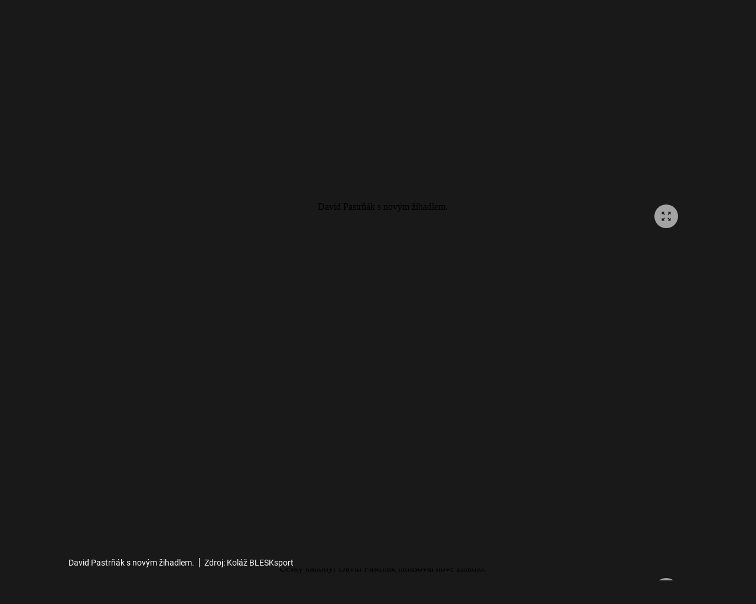

--- FILE ---
content_type: text/html; charset=UTF-8
request_url: https://isport.blesk.cz/galerie/blesk-sport/429473/hokejovy-rychlik-pastrnak-fasoval-nove-zihadlo-kocour-misto-tryskace?foto=32
body_size: 53412
content:
<!DOCTYPE html><html lang="cs" class="cnc-gallery-html"><head><meta name="viewport" content="width=device-width, initial-scale=1"><meta http-equiv="content-type" content="text/html; charset=utf-8"><title>GALERIE: Hokejový rychlík Pastrňák fasoval nové žihadlo: Kocour místo tryskáče!| FOTO 33 | iSport.blesk.cz</title><meta name="description" content="David Pastrňák si vzal na starost pokutový kop a proměnil"><meta name="keywords" content="bmw,pastrňák,auto,kanonýr,střelec,blesksport,sport,hokej,David Pastrňák,NHL,Česko,Žihadlo,Boston,New York,BMW i8"><link rel="preconnect" href="https://fonts.googleapis.com/" crossorigin="anonymous"><link rel="preconnect" href="https://fonts.gstatic.com" crossorigin><script>
        window.__cncPageDefinition = {
            categoryTree: '54,3957',
            template: 'gallery',
            webType: 'desktop',
            browserEngine:'SSR',
            isDiscussion:false,keywords: ["IDARTICLE386312","bmw","pastrňák","auto","kanonýr","střelec","blesksport","sport","hokej","David Pastrňák","NHL","Česko","Žihadlo","Boston","New York","BMW i8",],
            }
    </script><!-- BEGIN reklamni pozice [id=1080], [pos=200] --><!-- GAL | desktop+mob | pos: 200 | CMP --><script>
	const PayOrOkConfig = (() => {
		const isPremiumUser = () => {
			const CNCUserPaid = document.querySelector('meta[name="CNCUserPaid"]');
			return Boolean(CNCUserPaid?.content === 'true');
		};

		// Default URLs
		const defaultPortaUrl = `/prihlaseni/login/porta?redirect_uri=${window.location.href}`;
		const defaultRegisterUrl = `https://premium.ikiosek.cz/web-bez-reklam?cmp_source=${window.location.href}`;
		const defaultCookiesUrl = 'https://www.cncenter.cz/cookies';
		const defaultUserProfileUrl = `https://${window.location.hostname}/prihlaseni_premium`;

		return {
			isPremiumUser,
			portaUrl: window.__cncPortaUrl || defaultPortaUrl,
			registerUrl: window.__cncRegisterUrl || defaultRegisterUrl,
			cookiesUrl: window.__cncCookiesUrl || defaultCookiesUrl,
			userProfileUrl: window.__cncUserProfileUrl || defaultUserProfileUrl
		};
	})();

	const { isPremiumUser, portaUrl, registerUrl, cookiesUrl, userProfileUrl } = PayOrOkConfig;

	Object.assign(window, {
		__cncIsPremiumUser: isPremiumUser,
		__cncPortaUrl: portaUrl,
		__cncRegisterUrl: registerUrl,
		__cncCookiesUrl: cookiesUrl,
		__cncUserProfileUrl: userProfileUrl
	});
</script><script id="cnc_cpex_cmp" src="https://cdn.cpex.cz/cmp/subscription/configurations/cnc-cmp-subscription.js"	async="async"></script><!-- END reklamni pozice [id=1080], [pos=200] --><!-- BEGIN reklamni pozice [id=1144], [pos=205] --><!-- technick pozice - inzerce | desktop+mob | head | pos: 205 --><script>
  window.__isCncAdsMonitoringFromWeb = true;
  window.__cncAdsMonitoringStartTime = Date.now();
</script><!-- GAM --><link href="//w.cncenter.cz/styles/cnc-slot-sizes.min.css" id="cnc_global_css" rel="stylesheet"><script type="application/javascript">
  window.__cncPageDefinition = window.__cncPageDefinition || {};
  window.__cncPageDefinition.site = 'isport';
  window.__cncPageDefinition.webType = 'responsive';
  window.__cncPageDefinition.responsiveBreakpoint = 1080;
  window.__cncPageDefinition.template = window.__cncPageDefinition.template || 'gallery';
</script><script id="cnc_gpt" src="https://securepubads.g.doubleclick.net/tag/js/gpt.js" async="async"></script><script id="cnc_cpex_prebid_settings" src="//micro.rubiconproject.com/prebid/dynamic/22918.js" async="async" referrerpolicy="strict-origin-when-cross-origin" ></script><script type="application/javascript" src="https://w.cncenter.cz/cnc-wrapper.min.js" async="async"></script><!-- GAM --><!-- END reklamni pozice [id=1144], [pos=205] --><script type="text/javascript">
    window.CNC = window.CNC || {};
    window.CNC.mieroTracking = window.CNC.mieroTracking || {};
    window.CNC.mieroTracking.mustBeEnabled = {
        'purposes': ['cookies','publishers-UPqtcgaE','publishers-Kqq3iPge','publishers-jRQF2F4U'],
        'vendors': ['c:czechnews-nJYjk3Bf'],
    };
    window.CNC.mieroTracking.wasCalled = false;

    var isMeiroEnabled = false;

    var meiroSendEvent = function () {
        if (window.CNC.mieroTracking.wasCalled)
            return;

        var domain = "me.blesk.cz";
        var script = document.createElement("script");

        script.onload = function() {
            MeiroEvents.init({ domain: domain, cross_domain_whitelist: ['auto.cz', 'blesk.cz', 'horoskopy.blesk.cz', 'prozeny.blesk.cz', 'cncenter.cz', 'login.cncenter.cz', 'e15.cz', 'evropa2.cz', 'frekvence1.cz', 'lideazeme.cz', 'maminka.cz', 'poggers.cz', 'premium.ikiosek.cz', 'reflex.cz', 'youradio.cz', 'youradiotalk.cz', 'zeny.cz' ] });
            MeiroEvents.track("pageView", {
                custom_payload: {
                    premium: "no",
                                    }
            });
            MeiroEvents.track("outboundLinkClick");
        };

        script.src = "//" + domain + "/sdk/";
        script.async = true;
        document.head.appendChild(script);
        window.CNC.mieroTracking.wasCalled = true;
    }

    window.CNC.mieroTracking.getIsMeiroEnabled = function (Didomi) {
        var userStatus = Didomi.getUserStatus();
        var areAllPurposesEnabled = window.CNC.mieroTracking.areAllEnabled(userStatus.purposes.global.enabled, window.CNC.mieroTracking.mustBeEnabled.purposes);
        var areAllVendorsEnabled = window.CNC.mieroTracking.areAllEnabled(userStatus.vendors.consent.enabled, window.CNC.mieroTracking.mustBeEnabled.vendors);

        return ( areAllPurposesEnabled && areAllVendorsEnabled )
    };

    window.CNC.mieroTracking.areAllEnabled = function (consentList, values) {
        var areEnabled = true;

        values.forEach(function(item){
            areEnabled = areEnabled && (consentList.indexOf(item) > -1);
        });

        return areEnabled;
    };

    window.didomiOnReady = window.didomiOnReady || [];

    window.didomiOnReady.push(function (Didomi) {
        if (window.CNC.mieroTracking.getIsMeiroEnabled(Didomi)) {
            meiroSendEvent();
        }

        Didomi.on('preferences.shown', function () {
            isMeiroEnabled = window.CNC.mieroTracking.getIsMeiroEnabled(Didomi);
        })

        Didomi.on('preferences.clicksavechoices', function () {
            if (!isMeiroEnabled && window.CNC.mieroTracking.getIsMeiroEnabled(Didomi)) {
                meiroSendEvent();
            }
        })

        // Rozumím a přijímám
        Didomi.on('notice.clickagree', function () {
            if (!isMeiroEnabled && window.CNC.mieroTracking.getIsMeiroEnabled(Didomi)) {
                meiroSendEvent();
            }
        })
    });
</script><meta property="mrf:sections" content="Blesk Sport"><meta property="mrf:canonical" content="https://isport.blesk.cz/clanek/blesk-sport/386312/hokejovy-rychlik-pastrnak-fasoval-nove-zihadlo-kocour-misto-tryskace.html"><meta property="mrf:tags" content="pageType:gallery;articleID:386312"><!-- Marfeel integration --><script type="text/javascript">
        !function(){"use strict";function e(e){var t=!(arguments.length>1&&void 0!==arguments[1])||arguments[1],c=document.createElement("script");c.src=e,t?c.type="module":(c.async=!0,c.type="text/javascript",c.setAttribute("nomodule",""));var n=document.getElementsByTagName("script")[0];n.parentNode.insertBefore(c,n)}!function(t,c){!function(t,c,n){var a,o,r;n.accountId=c,null!==(a=t.marfeel)&&void 0!==a||(t.marfeel={}),null!==(o=(r=t.marfeel).cmd)&&void 0!==o||(r.cmd=[]),t.marfeel.config=n;var i="https://sdk.mrf.io/statics";e("".concat(i,"/marfeel-sdk.js?id=").concat(c),!0),e("".concat(i,"/marfeel-sdk.es5.js?id=").concat(c),!1)}(t,c,arguments.length>2&&void 0!==arguments[2]?arguments[2]:{})}(window,8816,{} /* Config */)}();
</script><!-- Cxense script begin --><script type="text/javascript">
  var cX = cX || {}; cX.callQueue = cX.callQueue || [];
  cX.callQueue.push(['setSiteId', '4730283210215186163']);
  cX.callQueue.push(['sendPageViewEvent']);
  cX.callQueue.push(['sync','adform']);
  cX.callQueue.push(['sync','appnexus']);
  cX.callQueue.push(['sync','rub']);
</script><script>
  window.CNC = window.CNC || {};
  window.CNC.pianoTracking = window.CNC.pianoTracking || {};
  window.CNC.pianoTracking.mustBeEnabled = {
    'purposes': ['cookies','publishers-UPqtcgaE','publishers-XWZ2b3AK','publishers-Kqq3iPge','publishers-jRQF2F4U'],
    'vendors': ['c:czechnews-nJYjk3Bf'],
  };

  window.CNC.pianoTracking.getIsPianoEnabled = function (Didomi) {
    var userStatus = Didomi.getUserStatus();
    var areAllPurposesEnabled = window.CNC.pianoTracking.areAllEnabled(userStatus.purposes.global.enabled, window.CNC.pianoTracking.mustBeEnabled.purposes);
    var areAllVendorsEnabled = window.CNC.pianoTracking.areAllEnabled(userStatus.vendors.consent.enabled, window.CNC.pianoTracking.mustBeEnabled.vendors);

    return ( areAllPurposesEnabled && areAllVendorsEnabled )
  };

  window.CNC.pianoTracking.areAllEnabled = function (consentList, values) {
    var areEnabled = true;

    values.forEach(function(item){
        areEnabled = areEnabled && (consentList.indexOf(item) > -1);
    });

    return areEnabled;
  };

  window.didomiOnReady = window.didomiOnReady || [];
  window.didomiOnReady.push(function(Didomi) {
    if (window.CNC.pianoTracking.getIsPianoEnabled(Didomi)) {
        (function(d,s,e,t){e=d.createElement(s);e.type='text/java'+s;e.async='async';
        e.src=location.protocol+'//cdn.cxense.com/cx.js';
        t=d.getElementsByTagName(s)[0];t.parentNode.insertBefore(e,t);})(document,'script');
    };
  });
</script><script>
	window.dataLayer = [];
</script><script>
		window.didomiOnReady = window.didomiOnReady || [];
		window.didomiOnReady.push(function didomiPushGTM() {
			(function(w,d,s,l,i){w[l]=w[l]||[];w[l].push({
				'gtm.start': new Date().getTime(),event:'gtm.js'});
				let f=d.getElementsByTagName(s)[0],
				j=d.createElement(s),dl=l!=='dataLayer'?'&l='+l:'';j.async=true;j.src=
				'//www.googletagmanager.com/gtm.js?id='+i+dl;f.parentNode.insertBefore(j,f);
			})(window,document,'script','dataLayer','GTM-58FQVS');
		});
	</script><script>
	dataLayer.push({'app': {"systemId":"isport","service":{"name":"Blesk Sport","environment":"desktop"}}});
</script><script>
	dataLayer.push({'page': {"layoutId":"63177","type":"articleGallery","category":"HP,Blesk Sport"}});
</script><script>
	dataLayer.push({'user': {"loginStatus":"anonymous","internal":false,"premiumStatus":false}});
</script><script>
		dataLayer.push({ "gallery": {"type":"commonGallery","content":{"id":"429473","name":"Hokejový rychlík Pastrňák fasoval nové žihadlo: Kocour místo tryskáče!","imageCount":80},"position":32}
		});
	</script><!-- BEGIN reklamni pozice [id=1115], [pos=111] --><!-- GEMIUS / GAL / OSTATNI --><!-- (C)2000-2013 Gemius SA - gemiusAudience / http://www.blesk.cz/iSport/Ostatni --><script type="text/javascript"><!--//--><![CDATA[//><!--
var pp_gemius_use_cmp = true;
var pp_gemius_identifier = '0srlnSs75e3n4S0jItWQEqQ_33mGX29c4WxRqdWEA6b.z7';
// lines below shouldn't be edited
function gemius_pending(i) { window[i] = window[i] || function() {var x = window[i+'_pdata'] = window[i+'_pdata'] || []; x[x.length]=arguments;};};
gemius_pending('gemius_hit'); gemius_pending('gemius_event'); gemius_pending('pp_gemius_hit'); gemius_pending('pp_gemius_event');
(function(d,t) {try {var gt=d.createElement(t),s=d.getElementsByTagName(t)[0]; gt.setAttribute('async','async'); gt.setAttribute('defer','defer');
 gt.src='//spir.hit.gemius.pl/xgemius.js'; s.parentNode.insertBefore(gt,s);} catch (e) {}})(document,'script');
//--><!]]></script><!-- END reklamni pozice [id=1115], [pos=111] --><script>
      function urlParamFn(url, param) {
        const searchParams = new URLSearchParams(url);
        return searchParams.get(param) || 1;
      }
    </script><script src="https://1958898586.rsc.cdn77.org/dist-isport/assets/default/blesksport/js/jquery-3.6.0.min.js"></script><script src="https://1958898586.rsc.cdn77.org/dist-isport/assets/default/blesksport/js/core-0.2.1.min.js"></script><script src="https://1958898586.rsc.cdn77.org/dist-isport/assets/default/blesksport/js/isport.plugins.min.js"></script><script src="https://1958898586.rsc.cdn77.org/dist-isport/assets/default/blesksport/js/isport.main.min.js"></script><script src="https://1958898586.rsc.cdn77.org/dist-isport/assets/default/blesksport/js/cnc-video-player-gjvp.js"></script><script>
    window.CNC = window.CNC || {};
    window.CNC.onlineReports = window.CNC.onlineReports || {};
    window.CNC.onlineReports.reportItem = '.report_item';
        window.locale='cs';
  </script><script src="https://img2.cncenter.cz/js/default/standalone/dsaReportForm.js?v=16" defer></script><link id="magazine_isport_base" rel="stylesheet" type="text/css" media="all"
                    href="https://1958898586.rsc.cdn77.org/dist-isport/css/isport/isport-base.3dabfdabcab93665abbf.css"
                ><link data-test id="magazine_isport_base_desktop" rel="stylesheet" type="text/css" media="all and (min-width: 1080px)"
                        href="https://1958898586.rsc.cdn77.org/dist-isport/css/isport/isport-base-desktop.3dabfdabcab93665abbf.css"
                    ><link id="magazine_isport_gallery" rel="stylesheet" type="text/css" media="all"
                    href="https://1958898586.rsc.cdn77.org/dist-isport/css/isport/isport-gallery.9fb9c0b3cd6b8e57fc65.css"
                ><link data-test id="magazine_isport_gallery_desktop" rel="stylesheet" type="text/css" media="all and (min-width: 1080px)"
                        href="https://1958898586.rsc.cdn77.org/dist-isport/css/isport/isport-gallery-desktop.9fb9c0b3cd6b8e57fc65.css"
                    ><link rel="preload" href="https://1884403144.rsc.cdn77.org/foto/sport-fotbal-hokej-pomahame-fotbalem-real-top-praha-nadace-jakuba-voracka-david-pastrnak/OTk5eDAvZmlsdGVyczpub191cHNjYWxlKCkvaW1n/6398874.jpg?v=0&amp;st=PHkHh7v7vDwYOMuGluNZoLELKmEnf17rbyE_PzdDOPA&amp;ts=1600812000&amp;e=0" as="image"><link href="https://fonts.googleapis.com/css2?family=Barlow+Condensed:ital,wght@0,100;0,200;0,300;0,400;0,500;0,600;0,700;0,800;0,900;1,100;1,200;1,300;1,400;1,500;1,600;1,700;1,800;1,900&amp;display=swap" rel="stylesheet"><link href="https://fonts.googleapis.com/css2?family=Inter:ital,opsz,wght@0,14..32,100..900;1,14..32,100..900&amp;display=swap" rel="stylesheet"><meta name="CNCRecombeeInit" content="{&quot;isRecommId&quot;:false,&quot;isArticle&quot;:false,&quot;articleId&quot;:&quot;386312&quot;}"><meta name="robots" content="max-image-preview:large" /><meta property="og:description" content="David Pastrňák si vzal na starost pokutový kop a proměnil"><meta property="og:site_name" content="blesk.cz"><meta name="author" content="CZECH NEWS CENTER a. s."><meta property="og:type" content="website"><meta property="og:url" content="https://isport.blesk.cz/galerie/blesk-sport/429473/hokejovy-rychlik-pastrnak-fasoval-nove-zihadlo-kocour-misto-tryskace?foto=0"><meta property="og:title" content="Hokejový rychlík Pastrňák fasoval nové žihadlo: Kocour místo tryskáče!"><meta property="og:image"
				  content="https://1884403144.rsc.cdn77.org/foto/sport-fotbal-hokej-pomahame-fotbalem-real-top-praha-nadace-jakuba-voracka-david-pastrnak/MTIwMHg2MzAvZmlsdGVyczpub191cHNjYWxlKDEpOndhdGVybWFyayhodHRwczovL2ltZy5jbmNlbnRlci5jeikvaW1n/6398874.jpg?v=0&st=jakB-NcBNlgJJGiWmDbGzW1nJPK37R5cwQqh56u8Zy8&ts=1600812000&e=0"
			><meta property="og:image:width" content="1200"><meta property="og:image:height" content="630"><meta name="twitter:card" content="summary_large_image"><meta
			name="twitter:title"
			content="Hokejový rychlík Pastrňák fasoval nové žihadlo: Kocour místo tryskáče!"
	><meta name="twitter:description" content="David Pastrňák si vzal na starost pokutový kop a proměnil"><meta name="twitter:url" content="https://isport.blesk.cz/galerie/blesk-sport/429473/hokejovy-rychlik-pastrnak-fasoval-nove-zihadlo-kocour-misto-tryskace?foto=32"><meta property="twitter:image"
			content="https://1884403144.rsc.cdn77.org/foto/6398874-jpg/ODAweDQxOC9maWx0ZXJzOm5vX3Vwc2NhbGUoMSk6d2F0ZXJtYXJrKGh0dHBzOi8vaW1nLmNuY2VudGVyLmN6KS9zdGE/6398874_.jpg.jpg?v=0&st=HLB2YAEcAgjWjkpYA8ppUPpvkHP27X2rdQoW1ApU9TQ&ts=1600812000&e=0"
		><link rel="image_src" href="https://1884403144.rsc.cdn77.org/foto/6398874-jpg/MTIwMHg2MzAvZmlsdGVyczpub191cHNjYWxlKDEpOndhdGVybWFyayhodHRwczovL2ltZy5jbmNlbnRlci5jeikvc3Rh/6398874_.jpg.jpg?v=0&st=SRdR_IVHCXyc1mluhmexXApJULNzUs3FXv_lFM4NmsQ&ts=1600812000&e=0"
		><link rel="manifest" href="https://1958898586.rsc.cdn77.org/dist-isport/assets/default/blesksport/favicon/manifest_blesk.cz.json?v=1"><link rel="shortcut icon" href="https://1958898586.rsc.cdn77.org/dist-isport/assets/default/blesksport/favicon/favicon.ico?v=1" sizes="48x48"><link rel="icon" href="https://1958898586.rsc.cdn77.org/dist-isport/assets/default/blesksport/favicon/favicon.svg?v=1" type="image/svg+xml"><link rel="apple-touch-icon" href="https://1958898586.rsc.cdn77.org/dist-isport/assets/default/blesksport/favicon/apple-touch-icon.png?v=1"><meta name="apple-mobile-web-app-title" content="blesk.cz"><meta name="application-name" content="blesk.cz"><meta name="msapplication-TileColor" content="#DF0F19"><meta name="msapplication-TileImage" content="https://1958898586.rsc.cdn77.org/dist-isport/assets/default/blesksport/favicon/mstile-144x144.png?v=1"><meta name="msapplication-config" content="https://1958898586.rsc.cdn77.org/dist-isport/assets/default/blesksport/favicon/browserconfig.xml"><meta name="theme-color" content="#ffffff"><link rel="canonical" href="https://isport.blesk.cz/galerie/blesk-sport/429473/hokejovy-rychlik-pastrnak-fasoval-nove-zihadlo-kocour-misto-tryskace?foto=0"><link href="https://isport.blesk.cz/rss/3957" rel="alternate" type="application/rss+xml" title="RSS"><script type="application/ld+json">
    {
        "@context" : "https://schema.org",
        "@type" : "WebSite",
        "name" : "Blesk.cz",
        "url" : "https://blesk.cz/",
        "image" : "https://1958898586.rsc.cdn77.org/dist-isport/assets/default/blesksport/favicon/schema-logo.png?v=1"
    }
</script></head><body class="cnc-gallery-html-body is-branding page-branding"><noscript><iframe src="//www.googletagmanager.com/ns.html?id=GTM-58FQVS" height="0" width="0" style="display:none;visibility:hidden"></iframe></noscript><script>
			window.didomiOnReady = window.didomiOnReady || [];
			window.didomiOnReady.push(function didomiPushPageBody() {
				dataLayer.push({ 'event': 'page_body' });
			});
		</script><script>
		dataLayer.push({ "article": {"id":"386312","versionId":"1603974903","title":"Hokejový rychlík Pastrňák fasoval nové žihadlo: Kocour místo tryskáče!","category":["iSport.cz","Blesk Sport"],"author":["as"],"published":"2020-10-29 13:35:00","republished":"2020-10-29 13:35:03","premium":"free","contents":["gallery"],"length":"869","tags":["bmw","pastrňák","auto","kanonýr","střelec","blesksport","sport","hokej","David Pastrňák","NHL","Česko","Žihadlo","Boston","New York","BMW i8"],"comments":{"count":0,"allowed":true}}
		});
	</script><script>
		window.didomiOnReady = window.didomiOnReady || [];
		window.didomiOnReady.push(function didomiPushPageReady() {
			dataLayer.push({ 'event': 'page_ready' });
		});
	</script><!-- pozice - 301 / gal / uniweb / leaderboard_1 --><div class="ad-position--desktop"><div id="cnc_branding_creative_wrapper"><div class="cnc-ads cnc-ads--leaderboard"><div class="cnc-ads__within" id="cnc_leaderboard_1"></div></div></div></div><script type="application/ld+json">
    {
        "@context":"https://schema.org",
        "@type":"NewsArticle",
        "url":"https://isport.blesk.cz/galerie/blesk-sport/429473/hokejovy-rychlik-pastrnak-fasoval-nove-zihadlo-kocour-misto-tryskace?foto=0",
        "mainEntityOfPage":"https://isport.blesk.cz/galerie/blesk-sport/429473/hokejovy-rychlik-pastrnak-fasoval-nove-zihadlo-kocour-misto-tryskace?foto=0",
        "thumbnailUrl":"https://1884403144.rsc.cdn77.org/foto/pastrnak-bmw-auto-hokej-blesksport-sport/MTIwMHg2NzUvZmlsdGVyczpub191cHNjYWxlKDEpL2ltZw/6632106.jpg?v=0&st=cEJ4B5U5ryw9qSE23g16Oyke2NWtSzrul2h9tSkUjms&ts=1600812000&e=0",
        "publisher":
        {
            "@type":"NewsMediaOrganization",
            "name":"Isport.cz",
            "url":"https://isport.blesk.cz/",
            "logo":
            {
                "@type":"ImageObject",
                "url":"https://1958898586.rsc.cdn77.org/dist-isport/assets/default/favicon/schema-logo.png"
            }
        },
        "datePublished": "2020-10-29T13:35:00+01:00",
                "headline":"Hokejový rychlík Pastrňák fasoval nové žihadlo: Kocour místo tryskáče!",
        "description": "Nemůže hrát hokej, tenis ani se jít třeba proběhnout. Sportovní maniak David Pastrňák (24) úpí, a zbývá mu tak jediná zábavná kratochvíle: užívat si za volantem. A důkladně se na to vybavil!",
        "image": [
                            "https://1884403144.rsc.cdn77.org/foto/pastrnak-bmw-auto-hokej-blesksport-sport/MTIwMHg2NzUvZmlsdGVyczpub191cHNjYWxlKDEpL2ltZw/6632106.jpg?v=0&st=cEJ4B5U5ryw9qSE23g16Oyke2NWtSzrul2h9tSkUjms&ts=1600812000&e=0",
                            "https://1884403144.rsc.cdn77.org/foto/pastrnak-bmw-auto-hokej-blesksport-sport/MTIwMHg5MDAvZmlsdGVyczpub191cHNjYWxlKDEpL2ltZw/6632106.jpg?v=0&st=MZdtnwHDTODjm48Qu3N9hjEkuteveuhKn9SfT3HplhY&ts=1600812000&e=0",
                            "https://1884403144.rsc.cdn77.org/foto/pastrnak-bmw-auto-hokej-blesksport-sport/MTIwMHgxMjAwL2ZpbHRlcnM6bm9fdXBzY2FsZSgxKS9pbWc/6632106.jpg?v=0&st=CxNLc3o1MeNk0JGFg9cXKTM_5Pba5oaKykokMJcksHE&ts=1600812000&e=0"
                    ],
                                    "author": {
                "@type":"NewsMediaOrganization",
                "name":"Isport.cz",
                "url":"https://isport.blesk.cz/"
            },
                "keywords":"bmw,pastrňák,auto,kanonýr,střelec,blesksport,sport,hokej,David Pastrňák,NHL,Česko,Žihadlo,Boston,New York,BMW i8"
                    }
</script><section
	class="gallery branding-wrapper"
	data-gallery-init='{"lockedFrom":false,"isPremiumUser":false,"view":"grid"}'
	
><header class="gallery__header"><nav class="gallery-navigation"><div class="gallery-navigation__left-block  gallery-navigation__left-block--blesksport"><a
                                            class="logo logo--sm logo--normal gallery-navigation__logo"
                                                            href="https://www.blesk.cz/"
                        
            data-track-click="{&quot;event&quot;:&quot;clickTo_navigation&quot;,&quot;menu&quot;:{&quot;type&quot;:&quot;galerie&quot;,&quot;section&quot;:&quot;logo&quot;},&quot;link&quot;:{&quot;text&quot;:&quot;Logo Blesk.cz&quot;,&quot;url&quot;:&quot;https://www.blesk.cz/&quot;}}"
        ><img
        src="https://1958898586.rsc.cdn77.org/dist-isport/assets/default/logo/blesk-normal.svg"
        alt="Logo blesk"
        class="logo__image"
    /></a><a
                                            class="text-link text-link--stand-alone text-link--primary text-link--inverted typography--heading-xs gallery-navigation__title-wrapper"
                                                            href="https://isport.blesk.cz/clanek/blesk-sport/386312/hokejovy-rychlik-pastrnak-fasoval-nove-zihadlo-kocour-misto-tryskace.html"
                        
    ><h1                                         class="typography typography--heading-xs text-link__text"
                        >Hokejový rychlík Pastrňák fasoval nové žihadlo: Kocour místo tryskáče!</h1></a></div><div class="gallery-navigation__right-block"><div class="gallery-navigation__counter" data-toggle-view><span                                         class="typography typography--body2-bold gallery-navigation__counter-actual"
                                                            data-counter-actual=""
                        >33</span><span                                         class="typography typography--body2-bold"
                        >/</span><span                                         class="typography typography--body2-bold gallery-navigation__counter-total"
                        >80</span></div><div class="gallery-navigation__toggle-view" data-toggle-view><a
                                            class="text-link text-link--stand-alone text-link--primary text-link--inverted typography--body1 gallery-navigation__toggle-view-button"
                                                            href="#"
                        
    ><span class="text-link__icon text-link__icon--left"><svg width="18" height="18" viewBox="0 0 18 18" fill="none" xmlns="http://www.w3.org/2000/svg"><path d="M2 8H6C7.1 8 8 7.1 8 6V2C8 0.9 7.1 0 6 0H2C0.9 0 0 0.9 0 2V6C0 7.1 0.9 8 2 8Z" fill="white"/><path d="M2 18H6C7.1 18 8 17.1 8 16V12C8 10.9 7.1 10 6 10H2C0.9 10 0 10.9 0 12V16C0 17.1 0.9 18 2 18Z" fill="white"/><path d="M10 2V6C10 7.1 10.9 8 12 8H16C17.1 8 18 7.1 18 6V2C18 0.9 17.1 0 16 0H12C10.9 0 10 0.9 10 2Z" fill="white"/><path d="M12 18H16C17.1 18 18 17.1 18 16V12C18 10.9 17.1 10 16 10H12C10.9 10 10 10.9 10 12V16C10 17.1 10.9 18 12 18Z" fill="white"/></svg></span><span                                         class="typography typography--body1 text-link__text"
                        >Přehled fotografií</span></a></div><a
                                            class="text-link text-link--stand-alone text-link--primary text-link--inverted typography--body1 gallery-navigation__close"
                                                            href="https://isport.blesk.cz/clanek/blesk-sport/386312/hokejovy-rychlik-pastrnak-fasoval-nove-zihadlo-kocour-misto-tryskace.html"
                                                            data-gallery-close=""
                        
    ><span                                         class="typography typography--body1 text-link__text"
                        >Zavřít</span><span class="text-link__icon text-link__icon--right"><svg xmlns="http://www.w3.org/2000/svg" width="17" height="16" viewBox="0 0 17 16" fill="none"><path d="M12.6995 3.80714C12.4395 3.54714 12.0195 3.54714 11.7595 3.80714L8.49949 7.06047L5.23949 3.80047C4.97949 3.54047 4.55949 3.54047 4.29949 3.80047C4.03949 4.06047 4.03949 4.48047 4.29949 4.74047L7.55949 8.00047L4.29949 11.2605C4.03949 11.5205 4.03949 11.9405 4.29949 12.2005C4.55949 12.4605 4.97949 12.4605 5.23949 12.2005L8.49949 8.94047L11.7595 12.2005C12.0195 12.4605 12.4395 12.4605 12.6995 12.2005C12.9595 11.9405 12.9595 11.5205 12.6995 11.2605L9.43949 8.00047L12.6995 4.74047C12.9528 4.48714 12.9528 4.06047 12.6995 3.80714Z" fill="#707070"/></svg></span></a></div></nav></header><div
  class="gallery-slide-or-scroll glide hidden"
  data-slide-or-scroll
  id="gallery-slider"
><div class="glide__track" data-glide-el="track"><ul class="glide__slides" data-slide-or-scroll-items-wrapper><li
            class="glide__slide"
            data-gallery-item-position="0"
            data-gallery-item-type="image"
            data-gallery-item-width="1050"
            data-gallery-item-height="472"
          ><figure class="gallery-slide-or-scroll__item"><div class="gallery-slide-or-scroll__item-image"><span
			class="gallery-slide-or-scroll__zoom"
			data-gallery-item-zoom="
https://1884403144.rsc.cdn77.org/foto/pastrnak-bmw-auto-hokej-blesksport-sport/MHgwL2ZpbHRlcnM6bm9fdXBzY2FsZSgpL2ltZw/6632106.jpg?v=0&amp;st=GYUj-bCQoSQsOtFHmOf1y6Q-DzIZLAI7xC4OiztzZ-M&amp;ts=1600812000&amp;e=0"
		></span><picture><source
					media="(max-width: 320px)"
					srcset="
https://1884403144.rsc.cdn77.org/foto/pastrnak-bmw-auto-hokej-blesksport-sport/Mjg4eDAvZmlsdGVyczpub191cHNjYWxlKCkvaW1n/6632106.jpg?v=0&amp;st=3ifXEjHizgFFS7PEajnSR8t-1FY0ufIbf7C5nozUuK4&amp;ts=1600812000&amp;e=0"
				><source
					media="(max-width: 375px)"
					srcset="
https://1884403144.rsc.cdn77.org/foto/pastrnak-bmw-auto-hokej-blesksport-sport/MzQzeDAvZmlsdGVyczpub191cHNjYWxlKCkvaW1n/6632106.jpg?v=0&amp;st=KqMmTWKEFKDmxaADcr0nPL5FUG416GPs6CDc0ViBWUo&amp;ts=1600812000&amp;e=0"
				><source
					media="(max-width: 425px)"
					srcset="
https://1884403144.rsc.cdn77.org/foto/pastrnak-bmw-auto-hokej-blesksport-sport/MzkzeDAvZmlsdGVyczpub191cHNjYWxlKCkvaW1n/6632106.jpg?v=0&amp;st=iCWhwgAKzfPvNM5Ov0nO3cmRQkxCg1Bn8P2qSQEMxRA&amp;ts=1600812000&amp;e=0"
				><source
					media="(max-width: 568px)"
					srcset="
https://1884403144.rsc.cdn77.org/foto/pastrnak-bmw-auto-hokej-blesksport-sport/NTYweDAvZmlsdGVyczpub191cHNjYWxlKCkvaW1n/6632106.jpg?v=0&amp;st=2iwccIEFc5IQn3ueRhn7LEb8ehdoEaFbwJkS_0SxGOc&amp;ts=1600812000&amp;e=0"
				><source
					media="(max-width: 768px)"
					srcset="
https://1884403144.rsc.cdn77.org/foto/pastrnak-bmw-auto-hokej-blesksport-sport/NzM2eDAvZmlsdGVyczpub191cHNjYWxlKCkvaW1n/6632106.jpg?v=0&amp;st=JQ0ypmbAa_fAyfuu0HdXBHYwxU1m-hlOExUE4Ul_Hls&amp;ts=1600812000&amp;e=0"
				><source
					media="(max-width: 1024px)"
					srcset="
https://1884403144.rsc.cdn77.org/foto/pastrnak-bmw-auto-hokej-blesksport-sport/OTkyeDAvZmlsdGVyczpub191cHNjYWxlKCkvaW1n/6632106.jpg?v=0&amp;st=fKE_C4Cy9HZSBW3D0jibMusVWlu5ZW2L2AUddXTh1KU&amp;ts=1600812000&amp;e=0"
				><source
					media="(min-width: 1025px)"
					srcset="
https://1884403144.rsc.cdn77.org/foto/pastrnak-bmw-auto-hokej-blesksport-sport/MHg2MDAvZmlsdGVyczpub191cHNjYWxlKCkvaW1n/6632106.jpg?v=0&amp;st=W7U2IzwVw0M9D5Q18ondQbDpo3r-2jM_wTKiqYxCUbU&amp;ts=1600812000&amp;e=0"
				><img
				src="https://1958898586.rsc.cdn77.org/dist-isport/assets/default/image-placeholder.svg"
								alt="David Pastrňák s novým žihadlem."
			/></picture></div><figcaption class="gallery-slide-or-scroll__item-info"><span                                         class="typography typography--body2"
                        >David Pastrňák s novým žihadlem.</span><div class="divider
    divider--default
    divider--vertical        gallery-slide-or-scroll__item-info-divider
    "></div><span                                         class="typography typography--body2"
                        >Zdroj: Koláž BLESKsport</span></figcaption></figure></li><li
            class="glide__slide"
            data-gallery-item-position="1"
            data-gallery-item-type="image"
            data-gallery-item-width="828"
            data-gallery-item-height="1472"
          ><figure class="gallery-slide-or-scroll__item"><div class="gallery-slide-or-scroll__item-image"><span
			class="gallery-slide-or-scroll__zoom"
			data-gallery-item-zoom="
https://1884403144.rsc.cdn77.org/foto/pastrnak-bmw-auto-hokej-blesksport-sport/MHgwL2ZpbHRlcnM6bm9fdXBzY2FsZSgpL2ltZw/6631623.jpg?v=0&amp;st=DjGXWsA_J2bzfu2FTXj797HFrYmkZiCpmtaRVGV1bLg&amp;ts=1600812000&amp;e=0"
		></span><picture><source
					media="(max-width: 320px)"
					srcset="
https://1884403144.rsc.cdn77.org/foto/pastrnak-bmw-auto-hokej-blesksport-sport/Mjg4eDAvZmlsdGVyczpub191cHNjYWxlKCkvaW1n/6631623.jpg?v=0&amp;st=bGmdbLjDrYd_ThFAhLjQzMaf8Po559aNhKtgabH8sA8&amp;ts=1600812000&amp;e=0"
				><source
					media="(max-width: 375px)"
					srcset="
https://1884403144.rsc.cdn77.org/foto/pastrnak-bmw-auto-hokej-blesksport-sport/MzQzeDAvZmlsdGVyczpub191cHNjYWxlKCkvaW1n/6631623.jpg?v=0&amp;st=96w5bQCOwFzYfOAa6K7JIVkGuW9KrJwxBpeIjnL2SZw&amp;ts=1600812000&amp;e=0"
				><source
					media="(max-width: 425px)"
					srcset="
https://1884403144.rsc.cdn77.org/foto/pastrnak-bmw-auto-hokej-blesksport-sport/MzkzeDAvZmlsdGVyczpub191cHNjYWxlKCkvaW1n/6631623.jpg?v=0&amp;st=Bdkg1r9eW0iA9Su592Gty8LwpOlQAv4Dfn530mA4ldQ&amp;ts=1600812000&amp;e=0"
				><source
					media="(max-width: 568px)"
					srcset="
https://1884403144.rsc.cdn77.org/foto/pastrnak-bmw-auto-hokej-blesksport-sport/NTYweDAvZmlsdGVyczpub191cHNjYWxlKCkvaW1n/6631623.jpg?v=0&amp;st=cmRMcswuJojslAKiOowtxqFD6I61l0Lo5aS4j25fyrA&amp;ts=1600812000&amp;e=0"
				><source
					media="(max-width: 768px)"
					srcset="
https://1884403144.rsc.cdn77.org/foto/pastrnak-bmw-auto-hokej-blesksport-sport/NzM2eDAvZmlsdGVyczpub191cHNjYWxlKCkvaW1n/6631623.jpg?v=0&amp;st=GBH_x_DvtX3Q1mh95hlZw9F2da1Tz8ZEjGChUKGz3TQ&amp;ts=1600812000&amp;e=0"
				><source
					media="(max-width: 1024px)"
					srcset="
https://1884403144.rsc.cdn77.org/foto/pastrnak-bmw-auto-hokej-blesksport-sport/OTkyeDAvZmlsdGVyczpub191cHNjYWxlKCkvaW1n/6631623.jpg?v=0&amp;st=2YB7FBcuEVtrKnes1ZMCRdLuKGBGQmYOCDxWzihCLy8&amp;ts=1600812000&amp;e=0"
				><source
					media="(min-width: 1025px)"
					srcset="
https://1884403144.rsc.cdn77.org/foto/pastrnak-bmw-auto-hokej-blesksport-sport/MHg2MDAvZmlsdGVyczpub191cHNjYWxlKCkvaW1n/6631623.jpg?v=0&amp;st=fgV6lJe_bT5gSAcoAsu7wSKzxTGpPSfXfx4QKNJnIM0&amp;ts=1600812000&amp;e=0"
				><img
				src="https://1958898586.rsc.cdn77.org/dist-isport/assets/default/image-placeholder.svg"
								alt="Český kanonýr David Pastrňák nafasoval nové žihadlo."
			/></picture></div><figcaption class="gallery-slide-or-scroll__item-info"><span                                         class="typography typography--body2"
                        >Český kanonýr David Pastrňák nafasoval nové žihadlo.</span><div class="divider
    divider--default
    divider--vertical        gallery-slide-or-scroll__item-info-divider
    "></div><span                                         class="typography typography--body2"
                        >Zdroj: Instagram</span></figcaption></figure></li><li
            class="glide__slide"
            data-gallery-item-position="2"
            data-gallery-item-type="image"
            data-gallery-item-width="1080"
            data-gallery-item-height="1350"
          ><figure class="gallery-slide-or-scroll__item"><div class="gallery-slide-or-scroll__item-image"><span
			class="gallery-slide-or-scroll__zoom"
			data-gallery-item-zoom="
https://1884403144.rsc.cdn77.org/foto/pastrnak-bmw-auto-hokej-blesksport-sport/MHgwL2ZpbHRlcnM6bm9fdXBzY2FsZSgpL2ltZw/6631625.jpg?v=0&amp;st=ui7M9YEBBKoR_n7WA4grkCnzoSBs4aMvure04Wxu6GA&amp;ts=1600812000&amp;e=0"
		></span><picture><source
					media="(max-width: 320px)"
					srcset="
https://1884403144.rsc.cdn77.org/foto/pastrnak-bmw-auto-hokej-blesksport-sport/Mjg4eDAvZmlsdGVyczpub191cHNjYWxlKCkvaW1n/6631625.jpg?v=0&amp;st=E7wJBikim0m5bDTaiNnpzFZ0jOqZMHCwd_s84I4NG1s&amp;ts=1600812000&amp;e=0"
				><source
					media="(max-width: 375px)"
					srcset="
https://1884403144.rsc.cdn77.org/foto/pastrnak-bmw-auto-hokej-blesksport-sport/MzQzeDAvZmlsdGVyczpub191cHNjYWxlKCkvaW1n/6631625.jpg?v=0&amp;st=XVgwSgZ2Z49PCSxtDVJArvDI_32Yp8NrEP9tb_zLFnQ&amp;ts=1600812000&amp;e=0"
				><source
					media="(max-width: 425px)"
					srcset="
https://1884403144.rsc.cdn77.org/foto/pastrnak-bmw-auto-hokej-blesksport-sport/MzkzeDAvZmlsdGVyczpub191cHNjYWxlKCkvaW1n/6631625.jpg?v=0&amp;st=dMjDbNu4zQx36uO-DEd2-lS2qN1jm9jixsVEezFpzUU&amp;ts=1600812000&amp;e=0"
				><source
					media="(max-width: 568px)"
					srcset="
https://1884403144.rsc.cdn77.org/foto/pastrnak-bmw-auto-hokej-blesksport-sport/NTYweDAvZmlsdGVyczpub191cHNjYWxlKCkvaW1n/6631625.jpg?v=0&amp;st=AvPcJJKr8_bpfXpg7YAiJrKG7H0dCHx5DAgmAPjrwbo&amp;ts=1600812000&amp;e=0"
				><source
					media="(max-width: 768px)"
					srcset="
https://1884403144.rsc.cdn77.org/foto/pastrnak-bmw-auto-hokej-blesksport-sport/NzM2eDAvZmlsdGVyczpub191cHNjYWxlKCkvaW1n/6631625.jpg?v=0&amp;st=SGQrWfcWMQIqN5064O3m9ddxyvSK-Uo2mxDNivgOIbc&amp;ts=1600812000&amp;e=0"
				><source
					media="(max-width: 1024px)"
					srcset="
https://1884403144.rsc.cdn77.org/foto/pastrnak-bmw-auto-hokej-blesksport-sport/OTkyeDAvZmlsdGVyczpub191cHNjYWxlKCkvaW1n/6631625.jpg?v=0&amp;st=Jm_yZOSJA1V7qjOZKEKCRwghX42THw8VwpcaWQA9X2A&amp;ts=1600812000&amp;e=0"
				><source
					media="(min-width: 1025px)"
					srcset="
https://1884403144.rsc.cdn77.org/foto/pastrnak-bmw-auto-hokej-blesksport-sport/MHg2MDAvZmlsdGVyczpub191cHNjYWxlKCkvaW1n/6631625.jpg?v=0&amp;st=1-tVdaBXfFwE7gqjUzKP6iIfVdlfvBvXeO99Zpcywg8&amp;ts=1600812000&amp;e=0"
				><img
				src="https://1958898586.rsc.cdn77.org/dist-isport/assets/default/image-placeholder.svg"
				loading="lazy"				alt="Český kanonýr David Pastrňák nafasoval nové žihadlo."
			/></picture></div><figcaption class="gallery-slide-or-scroll__item-info"><span                                         class="typography typography--body2"
                        >Český kanonýr David Pastrňák nafasoval nové žihadlo.</span><div class="divider
    divider--default
    divider--vertical        gallery-slide-or-scroll__item-info-divider
    "></div><span                                         class="typography typography--body2"
                        >Zdroj: Instagram</span></figcaption></figure><!-- pozice - 325 / gal / uniweb / rectangle_repeater --><div class="ad-position--mobile ad-position--tablet"><div class="cnc_gallery_ad_position"></div></div></li><li
            class="glide__slide"
            data-gallery-item-position="3"
            data-gallery-item-type="image"
            data-gallery-item-width="1600"
            data-gallery-item-height="1120"
          ><figure class="gallery-slide-or-scroll__item"><div class="gallery-slide-or-scroll__item-image"><span
			class="gallery-slide-or-scroll__zoom"
			data-gallery-item-zoom="
https://1884403144.rsc.cdn77.org/foto/sport-hokej-nhl-pastrnak-boston-columbus/MHgwL2ZpbHRlcnM6bm9fdXBzY2FsZSgpL2ltZw/6472368.jpg?v=0&amp;st=ISlPc8dMuWzauhHvtt3ocTNQfxsjBUWMrrKPOecqcUM&amp;ts=1600812000&amp;e=0"
		></span><picture><source
					media="(max-width: 320px)"
					srcset="
https://1884403144.rsc.cdn77.org/foto/sport-hokej-nhl-pastrnak-boston-columbus/Mjg4eDAvZmlsdGVyczpub191cHNjYWxlKCkvaW1n/6472368.jpg?v=0&amp;st=KDPAntHpZHzjNUICckTd8-dJqRtUBaaf186b26Hoa6k&amp;ts=1600812000&amp;e=0"
				><source
					media="(max-width: 375px)"
					srcset="
https://1884403144.rsc.cdn77.org/foto/sport-hokej-nhl-pastrnak-boston-columbus/MzQzeDAvZmlsdGVyczpub191cHNjYWxlKCkvaW1n/6472368.jpg?v=0&amp;st=0VkJ2PEr_FuVVLhXpujKcYHBVPtcaCeWDdaMlZTNSn8&amp;ts=1600812000&amp;e=0"
				><source
					media="(max-width: 425px)"
					srcset="
https://1884403144.rsc.cdn77.org/foto/sport-hokej-nhl-pastrnak-boston-columbus/MzkzeDAvZmlsdGVyczpub191cHNjYWxlKCkvaW1n/6472368.jpg?v=0&amp;st=BhLtd5ksN3U-Mjv7csx8iQ1JhRtbl-zJANkF6jnzIpg&amp;ts=1600812000&amp;e=0"
				><source
					media="(max-width: 568px)"
					srcset="
https://1884403144.rsc.cdn77.org/foto/sport-hokej-nhl-pastrnak-boston-columbus/NTYweDAvZmlsdGVyczpub191cHNjYWxlKCkvaW1n/6472368.jpg?v=0&amp;st=bKIMEyiX85jVaymKBmhHU3o-JYapNOE2iUDIKLXgE34&amp;ts=1600812000&amp;e=0"
				><source
					media="(max-width: 768px)"
					srcset="
https://1884403144.rsc.cdn77.org/foto/sport-hokej-nhl-pastrnak-boston-columbus/NzM2eDAvZmlsdGVyczpub191cHNjYWxlKCkvaW1n/6472368.jpg?v=0&amp;st=p-tSs75Ew4bGNDzRBu6rZCq6QVzc7yp56z4MD4mHZGE&amp;ts=1600812000&amp;e=0"
				><source
					media="(max-width: 1024px)"
					srcset="
https://1884403144.rsc.cdn77.org/foto/sport-hokej-nhl-pastrnak-boston-columbus/OTkyeDAvZmlsdGVyczpub191cHNjYWxlKCkvaW1n/6472368.jpg?v=0&amp;st=naCi-MW6k1Sa5ywTDT9-YfQZFQ7ILX2cL1_yDyOdGOk&amp;ts=1600812000&amp;e=0"
				><source
					media="(min-width: 1025px)"
					srcset="
https://1884403144.rsc.cdn77.org/foto/sport-hokej-nhl-pastrnak-boston-columbus/MHg2MDAvZmlsdGVyczpub191cHNjYWxlKCkvaW1n/6472368.jpg?v=0&amp;st=IgMvEcIWdIketEbDX3G78NZF5UTtjFTvv50VCSGSZ3I&amp;ts=1600812000&amp;e=0"
				><img
				src="https://1958898586.rsc.cdn77.org/dist-isport/assets/default/image-placeholder.svg"
				loading="lazy"				alt="David Pastrňák je úspěšným střelcem."
			/></picture></div><figcaption class="gallery-slide-or-scroll__item-info"><span                                         class="typography typography--body2"
                        >David Pastrňák je úspěšným střelcem.</span><div class="divider
    divider--default
    divider--vertical        gallery-slide-or-scroll__item-info-divider
    "></div><span                                         class="typography typography--body2"
                        >Zdroj: twitter.com</span></figcaption></figure></li><li
            class="glide__slide"
            data-gallery-item-position="4"
            data-gallery-item-type="image"
            data-gallery-item-width="740"
            data-gallery-item-height="386"
          ><figure class="gallery-slide-or-scroll__item"><div class="gallery-slide-or-scroll__item-image"><span
			class="gallery-slide-or-scroll__zoom"
			data-gallery-item-zoom="
https://1884403144.rsc.cdn77.org/foto/pastrnak/MHgwL2ZpbHRlcnM6bm9fdXBzY2FsZSgpL2ltZw/4983209.jpg?v=0&amp;st=-G5SuXevJ4Yp78FMQfB18hzJWaVgVqi6Lxw66pr8cQg&amp;ts=1600812000&amp;e=0"
		></span><picture><source
					media="(max-width: 320px)"
					srcset="
https://1884403144.rsc.cdn77.org/foto/pastrnak/Mjg4eDAvZmlsdGVyczpub191cHNjYWxlKCkvaW1n/4983209.jpg?v=0&amp;st=G8oaMxeOy-urXq43jjTlu5NOOCd3jRKMtg2YT7bftUE&amp;ts=1600812000&amp;e=0"
				><source
					media="(max-width: 375px)"
					srcset="
https://1884403144.rsc.cdn77.org/foto/pastrnak/MzQzeDAvZmlsdGVyczpub191cHNjYWxlKCkvaW1n/4983209.jpg?v=0&amp;st=QZtsJTThCQuMo-XGUrpSEfqmp7QopqbRoboPtTdo9wY&amp;ts=1600812000&amp;e=0"
				><source
					media="(max-width: 425px)"
					srcset="
https://1884403144.rsc.cdn77.org/foto/pastrnak/MzkzeDAvZmlsdGVyczpub191cHNjYWxlKCkvaW1n/4983209.jpg?v=0&amp;st=b1FYrJkE2xjDgokTo4D_OfIkb2ZNl_dzJ_iJH8TJPQg&amp;ts=1600812000&amp;e=0"
				><source
					media="(max-width: 568px)"
					srcset="
https://1884403144.rsc.cdn77.org/foto/pastrnak/NTYweDAvZmlsdGVyczpub191cHNjYWxlKCkvaW1n/4983209.jpg?v=0&amp;st=jMRJzjoExCFjd73V_QoCEhTAR4A-m89sUto-w_-RvOo&amp;ts=1600812000&amp;e=0"
				><source
					media="(max-width: 768px)"
					srcset="
https://1884403144.rsc.cdn77.org/foto/pastrnak/NzM2eDAvZmlsdGVyczpub191cHNjYWxlKCkvaW1n/4983209.jpg?v=0&amp;st=hD_T11AR3eix_xLoVmuoVbe9UQCGM8DGQ3GW3Y1Iy64&amp;ts=1600812000&amp;e=0"
				><source
					media="(max-width: 1024px)"
					srcset="
https://1884403144.rsc.cdn77.org/foto/pastrnak/OTkyeDAvZmlsdGVyczpub191cHNjYWxlKCkvaW1n/4983209.jpg?v=0&amp;st=CgnNneFe14aNV3WcuTcpkeikc2pMcJnm-A3W0ONwCFE&amp;ts=1600812000&amp;e=0"
				><source
					media="(min-width: 1025px)"
					srcset="
https://1884403144.rsc.cdn77.org/foto/pastrnak/MHg2MDAvZmlsdGVyczpub191cHNjYWxlKCkvaW1n/4983209.jpg?v=0&amp;st=63OWZgbtAVtwov4DOrT99XCRT6qsXrajInChEg2br8M&amp;ts=1600812000&amp;e=0"
				><img
				src="https://1958898586.rsc.cdn77.org/dist-isport/assets/default/image-placeholder.svg"
				loading="lazy"				alt="Pastrňák měl předloni hybridní sporťák BMW i8"
			/></picture></div><figcaption class="gallery-slide-or-scroll__item-info"><span                                         class="typography typography--body2"
                        >Pastrňák měl předloni hybridní sporťák BMW i8</span><div class="divider
    divider--default
    divider--vertical        gallery-slide-or-scroll__item-info-divider
    "></div><span                                         class="typography typography--body2"
                        >Zdroj: Instagram</span></figcaption></figure></li><li
            class="glide__slide"
            data-gallery-item-position="5"
            data-gallery-item-type="image"
            data-gallery-item-width="1440"
            data-gallery-item-height="809"
          ><figure class="gallery-slide-or-scroll__item"><div class="gallery-slide-or-scroll__item-image"><span
			class="gallery-slide-or-scroll__zoom"
			data-gallery-item-zoom="
https://1884403144.rsc.cdn77.org/foto/pastrnak/MHgwL2ZpbHRlcnM6bm9fdXBzY2FsZSgpL2ltZw/5027033.jpg?v=0&amp;st=xc8pgp0kakBvdq7S63ZTmF67daDZCkz0kObyb8hYbJY&amp;ts=1600812000&amp;e=0"
		></span><picture><source
					media="(max-width: 320px)"
					srcset="
https://1884403144.rsc.cdn77.org/foto/pastrnak/Mjg4eDAvZmlsdGVyczpub191cHNjYWxlKCkvaW1n/5027033.jpg?v=0&amp;st=aM_t0fm8npG60vItUq8bAOIouSF0Strfv-7nxx6AQFM&amp;ts=1600812000&amp;e=0"
				><source
					media="(max-width: 375px)"
					srcset="
https://1884403144.rsc.cdn77.org/foto/pastrnak/MzQzeDAvZmlsdGVyczpub191cHNjYWxlKCkvaW1n/5027033.jpg?v=0&amp;st=VGk8KoYR7_0PF8jh8fKL9S7u98NPKzWAzd1ZRWPp6uY&amp;ts=1600812000&amp;e=0"
				><source
					media="(max-width: 425px)"
					srcset="
https://1884403144.rsc.cdn77.org/foto/pastrnak/MzkzeDAvZmlsdGVyczpub191cHNjYWxlKCkvaW1n/5027033.jpg?v=0&amp;st=JsOOR3hczHMm2x_trYJQsYzrszl06zxV1UlTEYG1RIY&amp;ts=1600812000&amp;e=0"
				><source
					media="(max-width: 568px)"
					srcset="
https://1884403144.rsc.cdn77.org/foto/pastrnak/NTYweDAvZmlsdGVyczpub191cHNjYWxlKCkvaW1n/5027033.jpg?v=0&amp;st=ruNJI6Oe6UEMvTBMwMCkZZv-6pM_kzCKEjpklcCC31s&amp;ts=1600812000&amp;e=0"
				><source
					media="(max-width: 768px)"
					srcset="
https://1884403144.rsc.cdn77.org/foto/pastrnak/NzM2eDAvZmlsdGVyczpub191cHNjYWxlKCkvaW1n/5027033.jpg?v=0&amp;st=_1OeWI6aSLLq5xrklt7XmR4G_IyG4LmrD1oZEl_lRwI&amp;ts=1600812000&amp;e=0"
				><source
					media="(max-width: 1024px)"
					srcset="
https://1884403144.rsc.cdn77.org/foto/pastrnak/OTkyeDAvZmlsdGVyczpub191cHNjYWxlKCkvaW1n/5027033.jpg?v=0&amp;st=2_TqjiXkyn9Mj8qRXX0Dz3ht-aaSJLWdQ3-nqH-TWxw&amp;ts=1600812000&amp;e=0"
				><source
					media="(min-width: 1025px)"
					srcset="
https://1884403144.rsc.cdn77.org/foto/pastrnak/MHg2MDAvZmlsdGVyczpub191cHNjYWxlKCkvaW1n/5027033.jpg?v=0&amp;st=yRiss9e10__FnIvQAdcHQvL2RiQb_mFcbbIb6Rkp05o&amp;ts=1600812000&amp;e=0"
				><img
				src="https://1958898586.rsc.cdn77.org/dist-isport/assets/default/image-placeholder.svg"
				loading="lazy"				alt="Pastrňák za volantem sporťáku"
			/></picture></div><figcaption class="gallery-slide-or-scroll__item-info"><span                                         class="typography typography--body2"
                        >Pastrňák za volantem sporťáku</span><div class="divider
    divider--default
    divider--vertical        gallery-slide-or-scroll__item-info-divider
    "></div><span                                         class="typography typography--body2"
                        >Zdroj: BMW Group ČR</span></figcaption></figure><!-- pozice - 325 / gal / uniweb / rectangle_repeater --><div class="ad-position--mobile ad-position--tablet"><div class="cnc_gallery_ad_position"></div></div></li><li
            class="glide__slide"
            data-gallery-item-position="6"
            data-gallery-item-type="image"
            data-gallery-item-width="1600"
            data-gallery-item-height="1079"
          ><figure class="gallery-slide-or-scroll__item"><div class="gallery-slide-or-scroll__item-image"><span
			class="gallery-slide-or-scroll__zoom"
			data-gallery-item-zoom="
https://1884403144.rsc.cdn77.org/foto/sport-hokej-nhl-boston-tampa-bay-pastrnak-chara/MHgwL2ZpbHRlcnM6bm9fdXBzY2FsZSgpL2ltZw/6510583.jpg?v=0&amp;st=yOyKT6x9AZI34rO-uixoCYM6k4vlCWkLc2rMiGOaWBI&amp;ts=1600812000&amp;e=0"
		></span><picture><source
					media="(max-width: 320px)"
					srcset="
https://1884403144.rsc.cdn77.org/foto/sport-hokej-nhl-boston-tampa-bay-pastrnak-chara/Mjg4eDAvZmlsdGVyczpub191cHNjYWxlKCkvaW1n/6510583.jpg?v=0&amp;st=LWW6wL93RetdNt_2OOBd-7nEmB7qTdJs1CyP8e2kQkM&amp;ts=1600812000&amp;e=0"
				><source
					media="(max-width: 375px)"
					srcset="
https://1884403144.rsc.cdn77.org/foto/sport-hokej-nhl-boston-tampa-bay-pastrnak-chara/MzQzeDAvZmlsdGVyczpub191cHNjYWxlKCkvaW1n/6510583.jpg?v=0&amp;st=d4aYgXtuZGL8PFJxTHbq-xX5e_jRAUnlaO_UmvLt0D8&amp;ts=1600812000&amp;e=0"
				><source
					media="(max-width: 425px)"
					srcset="
https://1884403144.rsc.cdn77.org/foto/sport-hokej-nhl-boston-tampa-bay-pastrnak-chara/MzkzeDAvZmlsdGVyczpub191cHNjYWxlKCkvaW1n/6510583.jpg?v=0&amp;st=GPRdfTew1F3EpqFQtvCWf7Bn20_zU4jNmash-YTEg3g&amp;ts=1600812000&amp;e=0"
				><source
					media="(max-width: 568px)"
					srcset="
https://1884403144.rsc.cdn77.org/foto/sport-hokej-nhl-boston-tampa-bay-pastrnak-chara/NTYweDAvZmlsdGVyczpub191cHNjYWxlKCkvaW1n/6510583.jpg?v=0&amp;st=h0hGqNSqlt2_Qd2yoG1v_atwyIQ5gVvBG7LbI_C_jzA&amp;ts=1600812000&amp;e=0"
				><source
					media="(max-width: 768px)"
					srcset="
https://1884403144.rsc.cdn77.org/foto/sport-hokej-nhl-boston-tampa-bay-pastrnak-chara/NzM2eDAvZmlsdGVyczpub191cHNjYWxlKCkvaW1n/6510583.jpg?v=0&amp;st=rC6npP_gpAzdh5uuKIhGKYmTTUXpoLUxMvQZ6Fllt9Q&amp;ts=1600812000&amp;e=0"
				><source
					media="(max-width: 1024px)"
					srcset="
https://1884403144.rsc.cdn77.org/foto/sport-hokej-nhl-boston-tampa-bay-pastrnak-chara/OTkyeDAvZmlsdGVyczpub191cHNjYWxlKCkvaW1n/6510583.jpg?v=0&amp;st=fMZlazSmWLtNvh0UkJh_99hR8vSDc6MIueMT8P1xHas&amp;ts=1600812000&amp;e=0"
				><source
					media="(min-width: 1025px)"
					srcset="
https://1884403144.rsc.cdn77.org/foto/sport-hokej-nhl-boston-tampa-bay-pastrnak-chara/MHg2MDAvZmlsdGVyczpub191cHNjYWxlKCkvaW1n/6510583.jpg?v=0&amp;st=nr530vpnicHi7YhtpiKUZRanI0l73eKgFExsNpIr9Ak&amp;ts=1600812000&amp;e=0"
				><img
				src="https://1958898586.rsc.cdn77.org/dist-isport/assets/default/image-placeholder.svg"
				loading="lazy"				alt="Radost hokejistů Bostonu po brance Davida Pastrňáka"
			/></picture></div><figcaption class="gallery-slide-or-scroll__item-info"><span                                         class="typography typography--body2"
                        >Radost hokejistů Bostonu po brance Davida Pastrňáka</span><div class="divider
    divider--default
    divider--vertical        gallery-slide-or-scroll__item-info-divider
    "></div><span                                         class="typography typography--body2"
                        >Zdroj: Reuters</span></figcaption></figure></li><li
            class="glide__slide"
            data-gallery-item-position="7"
            data-gallery-item-type="image"
            data-gallery-item-width="1600"
            data-gallery-item-height="1069"
          ><figure class="gallery-slide-or-scroll__item"><div class="gallery-slide-or-scroll__item-image"><span
			class="gallery-slide-or-scroll__zoom"
			data-gallery-item-zoom="
https://1884403144.rsc.cdn77.org/foto/sport-hokej-nhl-pastrnak/MHgwL2ZpbHRlcnM6bm9fdXBzY2FsZSgpL2ltZw/6514788.jpg?v=0&amp;st=pa-h16d5ZdghmlbgkK1ddyVfU5rxNXhjm8cVHPHIZe8&amp;ts=1600812000&amp;e=0"
		></span><picture><source
					media="(max-width: 320px)"
					srcset="
https://1884403144.rsc.cdn77.org/foto/sport-hokej-nhl-pastrnak/Mjg4eDAvZmlsdGVyczpub191cHNjYWxlKCkvaW1n/6514788.jpg?v=0&amp;st=M74cSp2z-FMKRVo2bl8eEIm8s0ThS08nh65dqx3BWlA&amp;ts=1600812000&amp;e=0"
				><source
					media="(max-width: 375px)"
					srcset="
https://1884403144.rsc.cdn77.org/foto/sport-hokej-nhl-pastrnak/MzQzeDAvZmlsdGVyczpub191cHNjYWxlKCkvaW1n/6514788.jpg?v=0&amp;st=rQWPhBtBMKJfsIPcbmkWz6_qupA-SRA3dT7VvMSNrrI&amp;ts=1600812000&amp;e=0"
				><source
					media="(max-width: 425px)"
					srcset="
https://1884403144.rsc.cdn77.org/foto/sport-hokej-nhl-pastrnak/MzkzeDAvZmlsdGVyczpub191cHNjYWxlKCkvaW1n/6514788.jpg?v=0&amp;st=B-u5ERSkgAoGhkvVl8PjFS-NP6N7YCxs6HsHOT-NYIY&amp;ts=1600812000&amp;e=0"
				><source
					media="(max-width: 568px)"
					srcset="
https://1884403144.rsc.cdn77.org/foto/sport-hokej-nhl-pastrnak/NTYweDAvZmlsdGVyczpub191cHNjYWxlKCkvaW1n/6514788.jpg?v=0&amp;st=TrrolanidxSpB3lCDmEri4cAznbtc2AtVVABi_yEJaY&amp;ts=1600812000&amp;e=0"
				><source
					media="(max-width: 768px)"
					srcset="
https://1884403144.rsc.cdn77.org/foto/sport-hokej-nhl-pastrnak/NzM2eDAvZmlsdGVyczpub191cHNjYWxlKCkvaW1n/6514788.jpg?v=0&amp;st=aZDjgjnAYf2KornJF3-Zp0HrjcxgGWaQL92XiUIkhAA&amp;ts=1600812000&amp;e=0"
				><source
					media="(max-width: 1024px)"
					srcset="
https://1884403144.rsc.cdn77.org/foto/sport-hokej-nhl-pastrnak/OTkyeDAvZmlsdGVyczpub191cHNjYWxlKCkvaW1n/6514788.jpg?v=0&amp;st=uA89jerTF7bLQ11as5hmBjAwv9gLPYC-NnBRNDcGYF8&amp;ts=1600812000&amp;e=0"
				><source
					media="(min-width: 1025px)"
					srcset="
https://1884403144.rsc.cdn77.org/foto/sport-hokej-nhl-pastrnak/MHg2MDAvZmlsdGVyczpub191cHNjYWxlKCkvaW1n/6514788.jpg?v=0&amp;st=NLRSaX54tBwmlY5HTUTyunwelqIsDdZal37Wrx_eD6s&amp;ts=1600812000&amp;e=0"
				><img
				src="https://1958898586.rsc.cdn77.org/dist-isport/assets/default/image-placeholder.svg"
				loading="lazy"				alt="Český hokejista David Pastrňák"
			/></picture></div><figcaption class="gallery-slide-or-scroll__item-info"><span                                         class="typography typography--body2"
                        >Český hokejista David Pastrňák</span><div class="divider
    divider--default
    divider--vertical        gallery-slide-or-scroll__item-info-divider
    "></div><span                                         class="typography typography--body2"
                        >Zdroj: Twitter.com</span></figcaption></figure></li><li
            class="glide__slide"
            data-gallery-item-position="8"
            data-gallery-item-type="image"
            data-gallery-item-width="1600"
            data-gallery-item-height="1093"
          ><figure class="gallery-slide-or-scroll__item"><div class="gallery-slide-or-scroll__item-image"><span
			class="gallery-slide-or-scroll__zoom"
			data-gallery-item-zoom="
https://1884403144.rsc.cdn77.org/foto/sport-hokej-nhl-carolina-boston-mrazek-pastrnak/MHgwL2ZpbHRlcnM6bm9fdXBzY2FsZSgpL2ltZw/6504960.jpg?v=0&amp;st=zYiUbdxUFtSyhb_hugYHgu-gfq9rGx9CxhBAdh3ZeTs&amp;ts=1600812000&amp;e=0"
		></span><picture><source
					media="(max-width: 320px)"
					srcset="
https://1884403144.rsc.cdn77.org/foto/sport-hokej-nhl-carolina-boston-mrazek-pastrnak/Mjg4eDAvZmlsdGVyczpub191cHNjYWxlKCkvaW1n/6504960.jpg?v=0&amp;st=gFWX-IBI61jgwZMSqWkRyjIeeJB71PyNDTXps6d583A&amp;ts=1600812000&amp;e=0"
				><source
					media="(max-width: 375px)"
					srcset="
https://1884403144.rsc.cdn77.org/foto/sport-hokej-nhl-carolina-boston-mrazek-pastrnak/MzQzeDAvZmlsdGVyczpub191cHNjYWxlKCkvaW1n/6504960.jpg?v=0&amp;st=0IWTfurqRxl5FvH7zZdbLPW95D5GtMj1vgYgMoQbIHE&amp;ts=1600812000&amp;e=0"
				><source
					media="(max-width: 425px)"
					srcset="
https://1884403144.rsc.cdn77.org/foto/sport-hokej-nhl-carolina-boston-mrazek-pastrnak/MzkzeDAvZmlsdGVyczpub191cHNjYWxlKCkvaW1n/6504960.jpg?v=0&amp;st=op7YKBWmTMta1zhYEgIyeHon7DagAMt2xx0ODxJkjas&amp;ts=1600812000&amp;e=0"
				><source
					media="(max-width: 568px)"
					srcset="
https://1884403144.rsc.cdn77.org/foto/sport-hokej-nhl-carolina-boston-mrazek-pastrnak/NTYweDAvZmlsdGVyczpub191cHNjYWxlKCkvaW1n/6504960.jpg?v=0&amp;st=8ZChCaji3LCYC4v1OWHcQYFsJh8dc5_5Q5qBSpME3co&amp;ts=1600812000&amp;e=0"
				><source
					media="(max-width: 768px)"
					srcset="
https://1884403144.rsc.cdn77.org/foto/sport-hokej-nhl-carolina-boston-mrazek-pastrnak/NzM2eDAvZmlsdGVyczpub191cHNjYWxlKCkvaW1n/6504960.jpg?v=0&amp;st=U2XC0K3zuyxt5sb2dviwckO7km7xFCxS_3NIdxKe6EA&amp;ts=1600812000&amp;e=0"
				><source
					media="(max-width: 1024px)"
					srcset="
https://1884403144.rsc.cdn77.org/foto/sport-hokej-nhl-carolina-boston-mrazek-pastrnak/OTkyeDAvZmlsdGVyczpub191cHNjYWxlKCkvaW1n/6504960.jpg?v=0&amp;st=B7YE43shjVU02ugUaDwjs_Qbtght-9qOiYrFO6OCDGk&amp;ts=1600812000&amp;e=0"
				><source
					media="(min-width: 1025px)"
					srcset="
https://1884403144.rsc.cdn77.org/foto/sport-hokej-nhl-carolina-boston-mrazek-pastrnak/MHg2MDAvZmlsdGVyczpub191cHNjYWxlKCkvaW1n/6504960.jpg?v=0&amp;st=hW6khJtPnkwVbMIAgoKQ9aT7A9Bq0FUmmmtsNGyXLU0&amp;ts=1600812000&amp;e=0"
				><img
				src="https://1958898586.rsc.cdn77.org/dist-isport/assets/default/image-placeholder.svg"
				loading="lazy"				alt="David Pastrňák na Petra Mrázka v samostatném úniku nevyzrál."
			/></picture></div><figcaption class="gallery-slide-or-scroll__item-info"><span                                         class="typography typography--body2"
                        >David Pastrňák na Petra Mrázka v samostatném úniku nevyzrál.</span><div class="divider
    divider--default
    divider--vertical        gallery-slide-or-scroll__item-info-divider
    "></div><span                                         class="typography typography--body2"
                        >Zdroj: Reuters</span></figcaption></figure><!-- pozice - 325 / gal / uniweb / rectangle_repeater --><div class="ad-position--mobile ad-position--tablet"><div class="cnc_gallery_ad_position"></div></div></li><li
            class="glide__slide"
            data-gallery-item-position="9"
            data-gallery-item-type="image"
            data-gallery-item-width="1250"
            data-gallery-item-height="891"
          ><figure class="gallery-slide-or-scroll__item"><div class="gallery-slide-or-scroll__item-image"><span
			class="gallery-slide-or-scroll__zoom"
			data-gallery-item-zoom="
https://1884403144.rsc.cdn77.org/foto/sport-hokej-nhl-carolina-boston-krejci-pastrnak/MHgwL2ZpbHRlcnM6bm9fdXBzY2FsZSgpL2ltZw/6504953.jpg?v=0&amp;st=ZxilwP11tmC-2myzmzUJUTR7ZYqM5QKBbJOoavvymOo&amp;ts=1600812000&amp;e=0"
		></span><picture><source
					media="(max-width: 320px)"
					srcset="
https://1884403144.rsc.cdn77.org/foto/sport-hokej-nhl-carolina-boston-krejci-pastrnak/Mjg4eDAvZmlsdGVyczpub191cHNjYWxlKCkvaW1n/6504953.jpg?v=0&amp;st=JAUjbTyksl9acGcyGI3PtnTBcw_zfpLq-UN9h5F4OH8&amp;ts=1600812000&amp;e=0"
				><source
					media="(max-width: 375px)"
					srcset="
https://1884403144.rsc.cdn77.org/foto/sport-hokej-nhl-carolina-boston-krejci-pastrnak/MzQzeDAvZmlsdGVyczpub191cHNjYWxlKCkvaW1n/6504953.jpg?v=0&amp;st=cn_AHCsZpB1s3HUsjJNCBqbCRecqzIyBOH8mtxRZYZM&amp;ts=1600812000&amp;e=0"
				><source
					media="(max-width: 425px)"
					srcset="
https://1884403144.rsc.cdn77.org/foto/sport-hokej-nhl-carolina-boston-krejci-pastrnak/MzkzeDAvZmlsdGVyczpub191cHNjYWxlKCkvaW1n/6504953.jpg?v=0&amp;st=sLoDNkkOONb7FVngVc7ASFFprXDdqp09DRyDs8IoSkI&amp;ts=1600812000&amp;e=0"
				><source
					media="(max-width: 568px)"
					srcset="
https://1884403144.rsc.cdn77.org/foto/sport-hokej-nhl-carolina-boston-krejci-pastrnak/NTYweDAvZmlsdGVyczpub191cHNjYWxlKCkvaW1n/6504953.jpg?v=0&amp;st=MhKf97374__9vtfCNuc9tsZxAasgL_7KX7IFU6uXQhI&amp;ts=1600812000&amp;e=0"
				><source
					media="(max-width: 768px)"
					srcset="
https://1884403144.rsc.cdn77.org/foto/sport-hokej-nhl-carolina-boston-krejci-pastrnak/NzM2eDAvZmlsdGVyczpub191cHNjYWxlKCkvaW1n/6504953.jpg?v=0&amp;st=RMtbk0XnNRqMDvlQ8EUxLBrKyjeeJn2gsBpO2fw-rHg&amp;ts=1600812000&amp;e=0"
				><source
					media="(max-width: 1024px)"
					srcset="
https://1884403144.rsc.cdn77.org/foto/sport-hokej-nhl-carolina-boston-krejci-pastrnak/OTkyeDAvZmlsdGVyczpub191cHNjYWxlKCkvaW1n/6504953.jpg?v=0&amp;st=qknulqCHRxuEeIpLc6AbQ8DNJikHOLZbg9tjpLwhIg8&amp;ts=1600812000&amp;e=0"
				><source
					media="(min-width: 1025px)"
					srcset="
https://1884403144.rsc.cdn77.org/foto/sport-hokej-nhl-carolina-boston-krejci-pastrnak/MHg2MDAvZmlsdGVyczpub191cHNjYWxlKCkvaW1n/6504953.jpg?v=0&amp;st=dpWOnbVtipqH7yI5QFmf0kc2VfdrkHehFG2OIlRtFRs&amp;ts=1600812000&amp;e=0"
				><img
				src="https://1958898586.rsc.cdn77.org/dist-isport/assets/default/image-placeholder.svg"
				loading="lazy"				alt="David Krejčí a David Pastrňák v dresu Bostonu"
			/></picture></div><figcaption class="gallery-slide-or-scroll__item-info"><span                                         class="typography typography--body2"
                        >David Krejčí a David Pastrňák v dresu Bostonu</span><div class="divider
    divider--default
    divider--vertical        gallery-slide-or-scroll__item-info-divider
    "></div><span                                         class="typography typography--body2"
                        >Zdroj: Reuters</span></figcaption></figure></li><li
            class="glide__slide"
            data-gallery-item-position="10"
            data-gallery-item-type="image"
            data-gallery-item-width="680"
            data-gallery-item-height="384"
          ><figure class="gallery-slide-or-scroll__item"><div class="gallery-slide-or-scroll__item-image"><span
			class="gallery-slide-or-scroll__zoom"
			data-gallery-item-zoom="
https://1884403144.rsc.cdn77.org/foto/sport-hokej-nhl-play-off-stanley-cup-boston-bruins-carolina-hurricanes-david-pastrnak/MHgwL2ZpbHRlcnM6bm9fdXBzY2FsZSgpL2ltZw/6497482.jpg?v=0&amp;st=qHQcMgldUP0PSf-eTBaB4LYHY-6OPXok04HRGyfnUhM&amp;ts=1600812000&amp;e=0"
		></span><picture><source
					media="(max-width: 320px)"
					srcset="
https://1884403144.rsc.cdn77.org/foto/sport-hokej-nhl-play-off-stanley-cup-boston-bruins-carolina-hurricanes-david-pastrnak/Mjg4eDAvZmlsdGVyczpub191cHNjYWxlKCkvaW1n/6497482.jpg?v=0&amp;st=Deqmov4A30CErPp-8ALmqCRUKzvynnmLMsSpbqoqdt8&amp;ts=1600812000&amp;e=0"
				><source
					media="(max-width: 375px)"
					srcset="
https://1884403144.rsc.cdn77.org/foto/sport-hokej-nhl-play-off-stanley-cup-boston-bruins-carolina-hurricanes-david-pastrnak/MzQzeDAvZmlsdGVyczpub191cHNjYWxlKCkvaW1n/6497482.jpg?v=0&amp;st=djPgzzrp301t-L-IKBINl0X5dHm3wT6g03hctxt_l9g&amp;ts=1600812000&amp;e=0"
				><source
					media="(max-width: 425px)"
					srcset="
https://1884403144.rsc.cdn77.org/foto/sport-hokej-nhl-play-off-stanley-cup-boston-bruins-carolina-hurricanes-david-pastrnak/MzkzeDAvZmlsdGVyczpub191cHNjYWxlKCkvaW1n/6497482.jpg?v=0&amp;st=LNgsVqU_TceuzqVWnIsDa3LuTz24-Rp7M2ixug7bTjU&amp;ts=1600812000&amp;e=0"
				><source
					media="(max-width: 568px)"
					srcset="
https://1884403144.rsc.cdn77.org/foto/sport-hokej-nhl-play-off-stanley-cup-boston-bruins-carolina-hurricanes-david-pastrnak/NTYweDAvZmlsdGVyczpub191cHNjYWxlKCkvaW1n/6497482.jpg?v=0&amp;st=NpG9D28iSK4w8d2lrMxV-3tHf0G2D9F5mioCG0UBduw&amp;ts=1600812000&amp;e=0"
				><source
					media="(max-width: 768px)"
					srcset="
https://1884403144.rsc.cdn77.org/foto/sport-hokej-nhl-play-off-stanley-cup-boston-bruins-carolina-hurricanes-david-pastrnak/NzM2eDAvZmlsdGVyczpub191cHNjYWxlKCkvaW1n/6497482.jpg?v=0&amp;st=PSnZwpQMy4sVa0kAQIWorGclxKfLNOttIx5iiIyfS5w&amp;ts=1600812000&amp;e=0"
				><source
					media="(max-width: 1024px)"
					srcset="
https://1884403144.rsc.cdn77.org/foto/sport-hokej-nhl-play-off-stanley-cup-boston-bruins-carolina-hurricanes-david-pastrnak/OTkyeDAvZmlsdGVyczpub191cHNjYWxlKCkvaW1n/6497482.jpg?v=0&amp;st=V7ekQx1uaw8XCSr1mnutbGYFkGj9g9HWSflHHtDJIXQ&amp;ts=1600812000&amp;e=0"
				><source
					media="(min-width: 1025px)"
					srcset="
https://1884403144.rsc.cdn77.org/foto/sport-hokej-nhl-play-off-stanley-cup-boston-bruins-carolina-hurricanes-david-pastrnak/MHg2MDAvZmlsdGVyczpub191cHNjYWxlKCkvaW1n/6497482.jpg?v=0&amp;st=sBp8ivyYIJrVmdL3zkOAgnKqBKgsmru5V76b4vLU--E&amp;ts=1600812000&amp;e=0"
				><img
				src="https://1958898586.rsc.cdn77.org/dist-isport/assets/default/image-placeholder.svg"
				loading="lazy"				alt="David Pastrňák sledoval třetí duel Bostonu s Carolinou jen v civilu na tribuně"
			/></picture></div><figcaption class="gallery-slide-or-scroll__item-info"><span                                         class="typography typography--body2"
                        >David Pastrňák sledoval třetí duel Bostonu s Carolinou jen v civilu na tribuně</span><div class="divider
    divider--default
    divider--vertical        gallery-slide-or-scroll__item-info-divider
    "></div><span                                         class="typography typography--body2"
                        >Zdroj: Twitter.com</span></figcaption></figure></li><li
            class="glide__slide"
            data-gallery-item-position="11"
            data-gallery-item-type="image"
            data-gallery-item-width="1080"
            data-gallery-item-height="1350"
          ><figure class="gallery-slide-or-scroll__item"><div class="gallery-slide-or-scroll__item-image"><span
			class="gallery-slide-or-scroll__zoom"
			data-gallery-item-zoom="
https://1884403144.rsc.cdn77.org/foto/david-pastrnak-hokej-boston-blesksport-sport/MHgwL2ZpbHRlcnM6bm9fdXBzY2FsZSgpL2ltZw/6496756.jpg?v=0&amp;st=oaeoMxXkRlXlboJTnWa09ZEK8Kx_VrPfVNQSLV4qGow&amp;ts=1600812000&amp;e=0"
		></span><picture><source
					media="(max-width: 320px)"
					srcset="
https://1884403144.rsc.cdn77.org/foto/david-pastrnak-hokej-boston-blesksport-sport/Mjg4eDAvZmlsdGVyczpub191cHNjYWxlKCkvaW1n/6496756.jpg?v=0&amp;st=jieh22BaCvT5ps6CRu4ACplUo-jJTmXLr2B0k3M7_sk&amp;ts=1600812000&amp;e=0"
				><source
					media="(max-width: 375px)"
					srcset="
https://1884403144.rsc.cdn77.org/foto/david-pastrnak-hokej-boston-blesksport-sport/MzQzeDAvZmlsdGVyczpub191cHNjYWxlKCkvaW1n/6496756.jpg?v=0&amp;st=OmR5_-3T3s1TAZ_tnIp2ryVxvhhUchtWVzAwNC0kUqA&amp;ts=1600812000&amp;e=0"
				><source
					media="(max-width: 425px)"
					srcset="
https://1884403144.rsc.cdn77.org/foto/david-pastrnak-hokej-boston-blesksport-sport/MzkzeDAvZmlsdGVyczpub191cHNjYWxlKCkvaW1n/6496756.jpg?v=0&amp;st=QRWcHYoHm6xyFKq5l0kVPLZIsYDMNW36N6qDZ4d76Zs&amp;ts=1600812000&amp;e=0"
				><source
					media="(max-width: 568px)"
					srcset="
https://1884403144.rsc.cdn77.org/foto/david-pastrnak-hokej-boston-blesksport-sport/NTYweDAvZmlsdGVyczpub191cHNjYWxlKCkvaW1n/6496756.jpg?v=0&amp;st=Dzg8vZWM52uOL1KgMtE6oCtkAhkGPhPCh3dbVhGn5yk&amp;ts=1600812000&amp;e=0"
				><source
					media="(max-width: 768px)"
					srcset="
https://1884403144.rsc.cdn77.org/foto/david-pastrnak-hokej-boston-blesksport-sport/NzM2eDAvZmlsdGVyczpub191cHNjYWxlKCkvaW1n/6496756.jpg?v=0&amp;st=YDoIkSzf6XGSJwfmtn7ydztdQxogG-j3Y-NC5NkBkR8&amp;ts=1600812000&amp;e=0"
				><source
					media="(max-width: 1024px)"
					srcset="
https://1884403144.rsc.cdn77.org/foto/david-pastrnak-hokej-boston-blesksport-sport/OTkyeDAvZmlsdGVyczpub191cHNjYWxlKCkvaW1n/6496756.jpg?v=0&amp;st=9yIqR8bgwkRiV4UffuGXQwGvJrBHcV5se8yCL0CyyXI&amp;ts=1600812000&amp;e=0"
				><source
					media="(min-width: 1025px)"
					srcset="
https://1884403144.rsc.cdn77.org/foto/david-pastrnak-hokej-boston-blesksport-sport/MHg2MDAvZmlsdGVyczpub191cHNjYWxlKCkvaW1n/6496756.jpg?v=0&amp;st=gNjcF8klvZXCf1Y4b9jtBF5uX-EC2V07QKmtx690O00&amp;ts=1600812000&amp;e=0"
				><img
				src="https://1958898586.rsc.cdn77.org/dist-isport/assets/default/image-placeholder.svg"
				loading="lazy"				alt="David Pastrňák si potrpí na slušivý outifit"
			/></picture></div><figcaption class="gallery-slide-or-scroll__item-info"><span                                         class="typography typography--body2"
                        >David Pastrňák si potrpí na slušivý outifit</span><div class="divider
    divider--default
    divider--vertical        gallery-slide-or-scroll__item-info-divider
    "></div><span                                         class="typography typography--body2"
                        >Zdroj: Instagram</span></figcaption></figure><!-- pozice - 325 / gal / uniweb / rectangle_repeater --><div class="ad-position--mobile ad-position--tablet"><div class="cnc_gallery_ad_position"></div></div></li><li
            class="glide__slide"
            data-gallery-item-position="12"
            data-gallery-item-type="image"
            data-gallery-item-width="1080"
            data-gallery-item-height="1350"
          ><figure class="gallery-slide-or-scroll__item"><div class="gallery-slide-or-scroll__item-image"><span
			class="gallery-slide-or-scroll__zoom"
			data-gallery-item-zoom="
https://1884403144.rsc.cdn77.org/foto/david-pastrnak-hokej-boston-blesksport-sport/MHgwL2ZpbHRlcnM6bm9fdXBzY2FsZSgpL2ltZw/6496755.jpg?v=0&amp;st=MLrGzlMh9VUCe8jR7-DI029qvBaGxaSH_4bPU-TzAxg&amp;ts=1600812000&amp;e=0"
		></span><picture><source
					media="(max-width: 320px)"
					srcset="
https://1884403144.rsc.cdn77.org/foto/david-pastrnak-hokej-boston-blesksport-sport/Mjg4eDAvZmlsdGVyczpub191cHNjYWxlKCkvaW1n/6496755.jpg?v=0&amp;st=jCNDtJne9Tk-UGhcUxXGGmHwlhJX6oXnLJgBd81hfjE&amp;ts=1600812000&amp;e=0"
				><source
					media="(max-width: 375px)"
					srcset="
https://1884403144.rsc.cdn77.org/foto/david-pastrnak-hokej-boston-blesksport-sport/MzQzeDAvZmlsdGVyczpub191cHNjYWxlKCkvaW1n/6496755.jpg?v=0&amp;st=7zOZ0PRb8cEGcytqrPZSmXKxLIeNKiLEjzBrCC1XYoo&amp;ts=1600812000&amp;e=0"
				><source
					media="(max-width: 425px)"
					srcset="
https://1884403144.rsc.cdn77.org/foto/david-pastrnak-hokej-boston-blesksport-sport/MzkzeDAvZmlsdGVyczpub191cHNjYWxlKCkvaW1n/6496755.jpg?v=0&amp;st=QJ3KtDgo0E8nokZBsJ6zPxRyBnQq-3_jZcP3jjHXBBs&amp;ts=1600812000&amp;e=0"
				><source
					media="(max-width: 568px)"
					srcset="
https://1884403144.rsc.cdn77.org/foto/david-pastrnak-hokej-boston-blesksport-sport/NTYweDAvZmlsdGVyczpub191cHNjYWxlKCkvaW1n/6496755.jpg?v=0&amp;st=9VQBZWiIyD0X97aDKxphMsCVfP9EWgCosIGqOJAXTes&amp;ts=1600812000&amp;e=0"
				><source
					media="(max-width: 768px)"
					srcset="
https://1884403144.rsc.cdn77.org/foto/david-pastrnak-hokej-boston-blesksport-sport/NzM2eDAvZmlsdGVyczpub191cHNjYWxlKCkvaW1n/6496755.jpg?v=0&amp;st=EKCwaG8aFelNmzpgO1i0X11-KReedQkgFLtuBAndse8&amp;ts=1600812000&amp;e=0"
				><source
					media="(max-width: 1024px)"
					srcset="
https://1884403144.rsc.cdn77.org/foto/david-pastrnak-hokej-boston-blesksport-sport/OTkyeDAvZmlsdGVyczpub191cHNjYWxlKCkvaW1n/6496755.jpg?v=0&amp;st=withoMHwulS-MJp6skz-tdNCZjcgMHjR16Wsq5xwik4&amp;ts=1600812000&amp;e=0"
				><source
					media="(min-width: 1025px)"
					srcset="
https://1884403144.rsc.cdn77.org/foto/david-pastrnak-hokej-boston-blesksport-sport/MHg2MDAvZmlsdGVyczpub191cHNjYWxlKCkvaW1n/6496755.jpg?v=0&amp;st=PvnHXn1pVM-EiWa2GJMJvOtdMTuqP7I_G146h8cVl7U&amp;ts=1600812000&amp;e=0"
				><img
				src="https://1958898586.rsc.cdn77.org/dist-isport/assets/default/image-placeholder.svg"
				loading="lazy"				alt="David Pastrňák si potrpí na slušivý outifit"
			/></picture></div><figcaption class="gallery-slide-or-scroll__item-info"><span                                         class="typography typography--body2"
                        >David Pastrňák si potrpí na slušivý outifit</span><div class="divider
    divider--default
    divider--vertical        gallery-slide-or-scroll__item-info-divider
    "></div><span                                         class="typography typography--body2"
                        >Zdroj: Instagram</span></figcaption></figure></li><li
            class="glide__slide"
            data-gallery-item-position="13"
            data-gallery-item-type="image"
            data-gallery-item-width="1080"
            data-gallery-item-height="1080"
          ><figure class="gallery-slide-or-scroll__item"><div class="gallery-slide-or-scroll__item-image"><span
			class="gallery-slide-or-scroll__zoom"
			data-gallery-item-zoom="
https://1884403144.rsc.cdn77.org/foto/david-pastrnak-hokej-boston-blesksport-sport/MHgwL2ZpbHRlcnM6bm9fdXBzY2FsZSgpL2ltZw/6496754.jpg?v=0&amp;st=u8UOehSmxc9EVDlo33RRzE_G18t5lwMhsX8VWwM68QI&amp;ts=1600812000&amp;e=0"
		></span><picture><source
					media="(max-width: 320px)"
					srcset="
https://1884403144.rsc.cdn77.org/foto/david-pastrnak-hokej-boston-blesksport-sport/Mjg4eDAvZmlsdGVyczpub191cHNjYWxlKCkvaW1n/6496754.jpg?v=0&amp;st=jmJXz_sBGvhxEXYdizzm47NIc-8mMPgXAjVKYXw3KPM&amp;ts=1600812000&amp;e=0"
				><source
					media="(max-width: 375px)"
					srcset="
https://1884403144.rsc.cdn77.org/foto/david-pastrnak-hokej-boston-blesksport-sport/MzQzeDAvZmlsdGVyczpub191cHNjYWxlKCkvaW1n/6496754.jpg?v=0&amp;st=mby3DYDkDXFE14o5qHUGOdWsn0PtyOa8NC7sJT9y0Z0&amp;ts=1600812000&amp;e=0"
				><source
					media="(max-width: 425px)"
					srcset="
https://1884403144.rsc.cdn77.org/foto/david-pastrnak-hokej-boston-blesksport-sport/MzkzeDAvZmlsdGVyczpub191cHNjYWxlKCkvaW1n/6496754.jpg?v=0&amp;st=7n5Kb5_Qx7B-cKtpR9uzPvNkuCRWOqvomKEjJ4Sbdjs&amp;ts=1600812000&amp;e=0"
				><source
					media="(max-width: 568px)"
					srcset="
https://1884403144.rsc.cdn77.org/foto/david-pastrnak-hokej-boston-blesksport-sport/NTYweDAvZmlsdGVyczpub191cHNjYWxlKCkvaW1n/6496754.jpg?v=0&amp;st=bBpO7KlC8IfL4mSb3tzu6yrw9bP8fqxTtOP1RyjybTM&amp;ts=1600812000&amp;e=0"
				><source
					media="(max-width: 768px)"
					srcset="
https://1884403144.rsc.cdn77.org/foto/david-pastrnak-hokej-boston-blesksport-sport/NzM2eDAvZmlsdGVyczpub191cHNjYWxlKCkvaW1n/6496754.jpg?v=0&amp;st=YMBoJ98bHQ8Pi_oCE0Up_h4heipjTJ6vOKm4aBA3JPI&amp;ts=1600812000&amp;e=0"
				><source
					media="(max-width: 1024px)"
					srcset="
https://1884403144.rsc.cdn77.org/foto/david-pastrnak-hokej-boston-blesksport-sport/OTkyeDAvZmlsdGVyczpub191cHNjYWxlKCkvaW1n/6496754.jpg?v=0&amp;st=tI6-GnhKEyAhm7M205J0BovSiU-pGFDVueVM9ADJ7FM&amp;ts=1600812000&amp;e=0"
				><source
					media="(min-width: 1025px)"
					srcset="
https://1884403144.rsc.cdn77.org/foto/david-pastrnak-hokej-boston-blesksport-sport/MHg2MDAvZmlsdGVyczpub191cHNjYWxlKCkvaW1n/6496754.jpg?v=0&amp;st=F4ZnanIqkDpPenQWQB8tPC4nN8hXrf9OZXpsaovIPYA&amp;ts=1600812000&amp;e=0"
				><img
				src="https://1958898586.rsc.cdn77.org/dist-isport/assets/default/image-placeholder.svg"
				loading="lazy"				alt="David Pastrňák si potrpí na slušivý outifit"
			/></picture></div><figcaption class="gallery-slide-or-scroll__item-info"><span                                         class="typography typography--body2"
                        >David Pastrňák si potrpí na slušivý outifit</span><div class="divider
    divider--default
    divider--vertical        gallery-slide-or-scroll__item-info-divider
    "></div><span                                         class="typography typography--body2"
                        >Zdroj: Instagram</span></figcaption></figure></li><li
            class="glide__slide"
            data-gallery-item-position="14"
            data-gallery-item-type="image"
            data-gallery-item-width="1080"
            data-gallery-item-height="1080"
          ><figure class="gallery-slide-or-scroll__item"><div class="gallery-slide-or-scroll__item-image"><span
			class="gallery-slide-or-scroll__zoom"
			data-gallery-item-zoom="
https://1884403144.rsc.cdn77.org/foto/david-pastrnak-hokej-boston-blesksport-sport/MHgwL2ZpbHRlcnM6bm9fdXBzY2FsZSgpL2ltZw/6496753.jpg?v=0&amp;st=R1ux78EjgwVnT8i61qy4P6VJ69W6F5rzcyiZf82IMDk&amp;ts=1600812000&amp;e=0"
		></span><picture><source
					media="(max-width: 320px)"
					srcset="
https://1884403144.rsc.cdn77.org/foto/david-pastrnak-hokej-boston-blesksport-sport/Mjg4eDAvZmlsdGVyczpub191cHNjYWxlKCkvaW1n/6496753.jpg?v=0&amp;st=BPejDIvqFOtCpcPeKN9Lqqae4Z0r2VLOQnvhDM8P07c&amp;ts=1600812000&amp;e=0"
				><source
					media="(max-width: 375px)"
					srcset="
https://1884403144.rsc.cdn77.org/foto/david-pastrnak-hokej-boston-blesksport-sport/MzQzeDAvZmlsdGVyczpub191cHNjYWxlKCkvaW1n/6496753.jpg?v=0&amp;st=ntpuHpN9JkcOori7HzaKuKcVVIFAlQcmAyIUqUAk-qc&amp;ts=1600812000&amp;e=0"
				><source
					media="(max-width: 425px)"
					srcset="
https://1884403144.rsc.cdn77.org/foto/david-pastrnak-hokej-boston-blesksport-sport/MzkzeDAvZmlsdGVyczpub191cHNjYWxlKCkvaW1n/6496753.jpg?v=0&amp;st=PS2UZKSai81sq3GbQ5oxL2o63aTuqyJUXwcTadh3psI&amp;ts=1600812000&amp;e=0"
				><source
					media="(max-width: 568px)"
					srcset="
https://1884403144.rsc.cdn77.org/foto/david-pastrnak-hokej-boston-blesksport-sport/NTYweDAvZmlsdGVyczpub191cHNjYWxlKCkvaW1n/6496753.jpg?v=0&amp;st=Wax0hu4jmkQo_l7qIm9VaeFWUMksbLj0gxkAjjkbqsA&amp;ts=1600812000&amp;e=0"
				><source
					media="(max-width: 768px)"
					srcset="
https://1884403144.rsc.cdn77.org/foto/david-pastrnak-hokej-boston-blesksport-sport/NzM2eDAvZmlsdGVyczpub191cHNjYWxlKCkvaW1n/6496753.jpg?v=0&amp;st=pMvMTiWrKvVUiuPAfMPcNXNAY5VIa0ON2fpG_F45vmo&amp;ts=1600812000&amp;e=0"
				><source
					media="(max-width: 1024px)"
					srcset="
https://1884403144.rsc.cdn77.org/foto/david-pastrnak-hokej-boston-blesksport-sport/OTkyeDAvZmlsdGVyczpub191cHNjYWxlKCkvaW1n/6496753.jpg?v=0&amp;st=yr4ab5qfq-dLRL_TSlo_XJEFrzHj9c8PtVQV3t0d0Ao&amp;ts=1600812000&amp;e=0"
				><source
					media="(min-width: 1025px)"
					srcset="
https://1884403144.rsc.cdn77.org/foto/david-pastrnak-hokej-boston-blesksport-sport/MHg2MDAvZmlsdGVyczpub191cHNjYWxlKCkvaW1n/6496753.jpg?v=0&amp;st=MfF89AXILajwpT0KnkY-Ll2TRyh0e1SUkJFHWqklQUw&amp;ts=1600812000&amp;e=0"
				><img
				src="https://1958898586.rsc.cdn77.org/dist-isport/assets/default/image-placeholder.svg"
				loading="lazy"				alt="David Pastrňák si potrpí na slušivý outifit"
			/></picture></div><figcaption class="gallery-slide-or-scroll__item-info"><span                                         class="typography typography--body2"
                        >David Pastrňák si potrpí na slušivý outifit</span><div class="divider
    divider--default
    divider--vertical        gallery-slide-or-scroll__item-info-divider
    "></div><span                                         class="typography typography--body2"
                        >Zdroj: Instagram</span></figcaption></figure><!-- pozice - 325 / gal / uniweb / rectangle_repeater --><div class="ad-position--mobile ad-position--tablet"><div class="cnc_gallery_ad_position"></div></div></li><li
            class="glide__slide"
            data-gallery-item-position="15"
            data-gallery-item-type="image"
            data-gallery-item-width="878"
            data-gallery-item-height="491"
          ><figure class="gallery-slide-or-scroll__item"><div class="gallery-slide-or-scroll__item-image"><span
			class="gallery-slide-or-scroll__zoom"
			data-gallery-item-zoom="
https://1884403144.rsc.cdn77.org/foto/sport-hokej-nhl-pastrnak-boston/MHgwL2ZpbHRlcnM6bm9fdXBzY2FsZSgpL2ltZw/6470988.jpg?v=0&amp;st=JuCRWHrRb_nO0g5ct_9V4LnBwOlUfIRZhUs_4jIgacc&amp;ts=1600812000&amp;e=0"
		></span><picture><source
					media="(max-width: 320px)"
					srcset="
https://1884403144.rsc.cdn77.org/foto/sport-hokej-nhl-pastrnak-boston/Mjg4eDAvZmlsdGVyczpub191cHNjYWxlKCkvaW1n/6470988.jpg?v=0&amp;st=lAkX05SDYpvbE_3xIR7j-g4-93iZdEidR_6fkrNsWIY&amp;ts=1600812000&amp;e=0"
				><source
					media="(max-width: 375px)"
					srcset="
https://1884403144.rsc.cdn77.org/foto/sport-hokej-nhl-pastrnak-boston/MzQzeDAvZmlsdGVyczpub191cHNjYWxlKCkvaW1n/6470988.jpg?v=0&amp;st=oMi6RWwM1HoYe-Jwl_-b6dsCHGumY1bSZ_ksd4I85a8&amp;ts=1600812000&amp;e=0"
				><source
					media="(max-width: 425px)"
					srcset="
https://1884403144.rsc.cdn77.org/foto/sport-hokej-nhl-pastrnak-boston/MzkzeDAvZmlsdGVyczpub191cHNjYWxlKCkvaW1n/6470988.jpg?v=0&amp;st=dPNjSUtC8DrdYTH35VF2p3ZxF3N7X2CfENW_9M71KI4&amp;ts=1600812000&amp;e=0"
				><source
					media="(max-width: 568px)"
					srcset="
https://1884403144.rsc.cdn77.org/foto/sport-hokej-nhl-pastrnak-boston/NTYweDAvZmlsdGVyczpub191cHNjYWxlKCkvaW1n/6470988.jpg?v=0&amp;st=hKSW5QUM1h9F09TvXK0-mnvj__AjDAJeFx6-lS_nQQI&amp;ts=1600812000&amp;e=0"
				><source
					media="(max-width: 768px)"
					srcset="
https://1884403144.rsc.cdn77.org/foto/sport-hokej-nhl-pastrnak-boston/NzM2eDAvZmlsdGVyczpub191cHNjYWxlKCkvaW1n/6470988.jpg?v=0&amp;st=U24dfSYPUo_hmKdHj-65fWj5UVwoVbcgTiyDd8yAkQg&amp;ts=1600812000&amp;e=0"
				><source
					media="(max-width: 1024px)"
					srcset="
https://1884403144.rsc.cdn77.org/foto/sport-hokej-nhl-pastrnak-boston/OTkyeDAvZmlsdGVyczpub191cHNjYWxlKCkvaW1n/6470988.jpg?v=0&amp;st=7tNEEkxdVxP8EQBQdzEzGgsv3C0yFb_lNbDq2HMqMxY&amp;ts=1600812000&amp;e=0"
				><source
					media="(min-width: 1025px)"
					srcset="
https://1884403144.rsc.cdn77.org/foto/sport-hokej-nhl-pastrnak-boston/MHg2MDAvZmlsdGVyczpub191cHNjYWxlKCkvaW1n/6470988.jpg?v=0&amp;st=7o_eF6lG6R3Slid5a176snH6EIXrQ-bqyFnDNEGWeEU&amp;ts=1600812000&amp;e=0"
				><img
				src="https://1958898586.rsc.cdn77.org/dist-isport/assets/default/image-placeholder.svg"
				loading="lazy"				alt="David Pastrňák na tréninku Bostonu."
			/></picture></div><figcaption class="gallery-slide-or-scroll__item-info"><span                                         class="typography typography--body2"
                        >David Pastrňák na tréninku Bostonu.</span><div class="divider
    divider--default
    divider--vertical        gallery-slide-or-scroll__item-info-divider
    "></div><span                                         class="typography typography--body2"
                        >Zdroj: twitter.com</span></figcaption></figure></li><li
            class="glide__slide"
            data-gallery-item-position="16"
            data-gallery-item-type="image"
            data-gallery-item-width="1600"
            data-gallery-item-height="1069"
          ><figure class="gallery-slide-or-scroll__item"><div class="gallery-slide-or-scroll__item-image"><span
			class="gallery-slide-or-scroll__zoom"
			data-gallery-item-zoom="
https://1884403144.rsc.cdn77.org/foto/sport-hokej-nhl-pastrnak-boston/MHgwL2ZpbHRlcnM6bm9fdXBzY2FsZSgpL2ltZw/6470987.jpg?v=0&amp;st=fo7cHuefHhFg0ZkXP_IuyzdM8Qimbzi5Cd3wNjXgsG4&amp;ts=1600812000&amp;e=0"
		></span><picture><source
					media="(max-width: 320px)"
					srcset="
https://1884403144.rsc.cdn77.org/foto/sport-hokej-nhl-pastrnak-boston/Mjg4eDAvZmlsdGVyczpub191cHNjYWxlKCkvaW1n/6470987.jpg?v=0&amp;st=MXI0wqHLsrAy8rzSfP4V_4juEz-JYb5vRA8AM68NQ0k&amp;ts=1600812000&amp;e=0"
				><source
					media="(max-width: 375px)"
					srcset="
https://1884403144.rsc.cdn77.org/foto/sport-hokej-nhl-pastrnak-boston/MzQzeDAvZmlsdGVyczpub191cHNjYWxlKCkvaW1n/6470987.jpg?v=0&amp;st=Qremn2MCodojYP14xbS0TLN9tQxs7YN4O2wxG-bA86c&amp;ts=1600812000&amp;e=0"
				><source
					media="(max-width: 425px)"
					srcset="
https://1884403144.rsc.cdn77.org/foto/sport-hokej-nhl-pastrnak-boston/MzkzeDAvZmlsdGVyczpub191cHNjYWxlKCkvaW1n/6470987.jpg?v=0&amp;st=43dM2b1N8MYgqYTvT4jWy1vrgFqmNPkU6ZxO__7MSMg&amp;ts=1600812000&amp;e=0"
				><source
					media="(max-width: 568px)"
					srcset="
https://1884403144.rsc.cdn77.org/foto/sport-hokej-nhl-pastrnak-boston/NTYweDAvZmlsdGVyczpub191cHNjYWxlKCkvaW1n/6470987.jpg?v=0&amp;st=Tie5s2p2BV3AJovOScEhqzBxRdTlml24_bMpfo72xoM&amp;ts=1600812000&amp;e=0"
				><source
					media="(max-width: 768px)"
					srcset="
https://1884403144.rsc.cdn77.org/foto/sport-hokej-nhl-pastrnak-boston/NzM2eDAvZmlsdGVyczpub191cHNjYWxlKCkvaW1n/6470987.jpg?v=0&amp;st=H9LJE9P9JSp_6UUG_8A3VAowwL6ZQXQYZC5tHw5cpDU&amp;ts=1600812000&amp;e=0"
				><source
					media="(max-width: 1024px)"
					srcset="
https://1884403144.rsc.cdn77.org/foto/sport-hokej-nhl-pastrnak-boston/OTkyeDAvZmlsdGVyczpub191cHNjYWxlKCkvaW1n/6470987.jpg?v=0&amp;st=yGAQpyIsXgw5pZOVGYG-6uhHBeB77xyBPcmcG6j3VIU&amp;ts=1600812000&amp;e=0"
				><source
					media="(min-width: 1025px)"
					srcset="
https://1884403144.rsc.cdn77.org/foto/sport-hokej-nhl-pastrnak-boston/MHg2MDAvZmlsdGVyczpub191cHNjYWxlKCkvaW1n/6470987.jpg?v=0&amp;st=awzrJmCtfrkKKjjtqIWe0p139JzzGWQfGgXF10xkA4c&amp;ts=1600812000&amp;e=0"
				><img
				src="https://1958898586.rsc.cdn77.org/dist-isport/assets/default/image-placeholder.svg"
				loading="lazy"				alt="David Pastrňák před restartem NHL."
			/></picture></div><figcaption class="gallery-slide-or-scroll__item-info"><span                                         class="typography typography--body2"
                        >David Pastrňák před restartem NHL.</span><div class="divider
    divider--default
    divider--vertical        gallery-slide-or-scroll__item-info-divider
    "></div><span                                         class="typography typography--body2"
                        >Zdroj: twitter.com</span></figcaption></figure></li><li
            class="glide__slide"
            data-gallery-item-position="17"
            data-gallery-item-type="image"
            data-gallery-item-width="1600"
            data-gallery-item-height="1069"
          ><figure class="gallery-slide-or-scroll__item"><div class="gallery-slide-or-scroll__item-image"><span
			class="gallery-slide-or-scroll__zoom"
			data-gallery-item-zoom="
https://1884403144.rsc.cdn77.org/foto/sport-hokej-nhl-pastrnak-boston/MHgwL2ZpbHRlcnM6bm9fdXBzY2FsZSgpL2ltZw/6470986.jpg?v=0&amp;st=uXPQmWGbMlysA_2wr1jdx3x3hXldO0m1QHOK97xW9Wg&amp;ts=1600812000&amp;e=0"
		></span><picture><source
					media="(max-width: 320px)"
					srcset="
https://1884403144.rsc.cdn77.org/foto/sport-hokej-nhl-pastrnak-boston/Mjg4eDAvZmlsdGVyczpub191cHNjYWxlKCkvaW1n/6470986.jpg?v=0&amp;st=okDvLl_JjQKbUauvX0qu_5U9ok8aa63bPrWd_XmT3rE&amp;ts=1600812000&amp;e=0"
				><source
					media="(max-width: 375px)"
					srcset="
https://1884403144.rsc.cdn77.org/foto/sport-hokej-nhl-pastrnak-boston/MzQzeDAvZmlsdGVyczpub191cHNjYWxlKCkvaW1n/6470986.jpg?v=0&amp;st=DF0PbGfld9VDV2PDRUG2W1ebkx_CvkzU9uvH-5p5o0o&amp;ts=1600812000&amp;e=0"
				><source
					media="(max-width: 425px)"
					srcset="
https://1884403144.rsc.cdn77.org/foto/sport-hokej-nhl-pastrnak-boston/MzkzeDAvZmlsdGVyczpub191cHNjYWxlKCkvaW1n/6470986.jpg?v=0&amp;st=faswh_ddpxLVOFy8xe_y0esVSUDlhqxgpl1CZmi1TW8&amp;ts=1600812000&amp;e=0"
				><source
					media="(max-width: 568px)"
					srcset="
https://1884403144.rsc.cdn77.org/foto/sport-hokej-nhl-pastrnak-boston/NTYweDAvZmlsdGVyczpub191cHNjYWxlKCkvaW1n/6470986.jpg?v=0&amp;st=LmjmR2gwC3Ic-OP3nQ0p6DB3CAVcAZav31lHjN_mhtg&amp;ts=1600812000&amp;e=0"
				><source
					media="(max-width: 768px)"
					srcset="
https://1884403144.rsc.cdn77.org/foto/sport-hokej-nhl-pastrnak-boston/NzM2eDAvZmlsdGVyczpub191cHNjYWxlKCkvaW1n/6470986.jpg?v=0&amp;st=g7thmmRo8wBEVbscK7cLAiMBUsWDZZe_mhS2A5yga3E&amp;ts=1600812000&amp;e=0"
				><source
					media="(max-width: 1024px)"
					srcset="
https://1884403144.rsc.cdn77.org/foto/sport-hokej-nhl-pastrnak-boston/OTkyeDAvZmlsdGVyczpub191cHNjYWxlKCkvaW1n/6470986.jpg?v=0&amp;st=VXmVUuvrytEthuDplcHLge9Iy0BpriPS6zzZYN8xkxE&amp;ts=1600812000&amp;e=0"
				><source
					media="(min-width: 1025px)"
					srcset="
https://1884403144.rsc.cdn77.org/foto/sport-hokej-nhl-pastrnak-boston/MHg2MDAvZmlsdGVyczpub191cHNjYWxlKCkvaW1n/6470986.jpg?v=0&amp;st=9vkvECT_0uXQ2OSYD26jx5i34oKd07BdYG9oGLiNqGY&amp;ts=1600812000&amp;e=0"
				><img
				src="https://1958898586.rsc.cdn77.org/dist-isport/assets/default/image-placeholder.svg"
				loading="lazy"				alt="David Pastrňák si v Torontu zkrátil čas hraním stolního tenisu."
			/></picture></div><figcaption class="gallery-slide-or-scroll__item-info"><span                                         class="typography typography--body2"
                        >David Pastrňák si v Torontu zkrátil čas hraním stolního tenisu.</span><div class="divider
    divider--default
    divider--vertical        gallery-slide-or-scroll__item-info-divider
    "></div><span                                         class="typography typography--body2"
                        >Zdroj: twitter.com</span></figcaption></figure><!-- pozice - 325 / gal / uniweb / rectangle_repeater --><div class="ad-position--mobile ad-position--tablet"><div class="cnc_gallery_ad_position"></div></div></li><li
            class="glide__slide"
            data-gallery-item-position="18"
            data-gallery-item-type="image"
            data-gallery-item-width="1600"
            data-gallery-item-height="1069"
          ><figure class="gallery-slide-or-scroll__item"><div class="gallery-slide-or-scroll__item-image"><span
			class="gallery-slide-or-scroll__zoom"
			data-gallery-item-zoom="
https://1884403144.rsc.cdn77.org/foto/sport-hokej-nhl-pastrnak-boston/MHgwL2ZpbHRlcnM6bm9fdXBzY2FsZSgpL2ltZw/6470985.jpg?v=0&amp;st=6j5PHrr1QzybUEnX1lJtsdLaRkRLDLXqzE9QC6pkCJI&amp;ts=1600812000&amp;e=0"
		></span><picture><source
					media="(max-width: 320px)"
					srcset="
https://1884403144.rsc.cdn77.org/foto/sport-hokej-nhl-pastrnak-boston/Mjg4eDAvZmlsdGVyczpub191cHNjYWxlKCkvaW1n/6470985.jpg?v=0&amp;st=rm3D-HDMVQlT31HSy2W46DC-4Da6dNAZAyMW_b1gp8Q&amp;ts=1600812000&amp;e=0"
				><source
					media="(max-width: 375px)"
					srcset="
https://1884403144.rsc.cdn77.org/foto/sport-hokej-nhl-pastrnak-boston/MzQzeDAvZmlsdGVyczpub191cHNjYWxlKCkvaW1n/6470985.jpg?v=0&amp;st=AdS-95SJ-Dnb-kOo5k983xFvOzamTbXdXw_eLaQiYbk&amp;ts=1600812000&amp;e=0"
				><source
					media="(max-width: 425px)"
					srcset="
https://1884403144.rsc.cdn77.org/foto/sport-hokej-nhl-pastrnak-boston/MzkzeDAvZmlsdGVyczpub191cHNjYWxlKCkvaW1n/6470985.jpg?v=0&amp;st=YtgC7P9Oslr2TZeFyTFy4AMqGZGaTzIWWuWyTYb9biA&amp;ts=1600812000&amp;e=0"
				><source
					media="(max-width: 568px)"
					srcset="
https://1884403144.rsc.cdn77.org/foto/sport-hokej-nhl-pastrnak-boston/NTYweDAvZmlsdGVyczpub191cHNjYWxlKCkvaW1n/6470985.jpg?v=0&amp;st=7B1L404Nr3jsmT-AGh2LZokPHzk5QotA_-TDICe9aGQ&amp;ts=1600812000&amp;e=0"
				><source
					media="(max-width: 768px)"
					srcset="
https://1884403144.rsc.cdn77.org/foto/sport-hokej-nhl-pastrnak-boston/NzM2eDAvZmlsdGVyczpub191cHNjYWxlKCkvaW1n/6470985.jpg?v=0&amp;st=EfFEKOEAxCSaVMKWRhzESYCqLZ8AFAFPkMFihZ1acy4&amp;ts=1600812000&amp;e=0"
				><source
					media="(max-width: 1024px)"
					srcset="
https://1884403144.rsc.cdn77.org/foto/sport-hokej-nhl-pastrnak-boston/OTkyeDAvZmlsdGVyczpub191cHNjYWxlKCkvaW1n/6470985.jpg?v=0&amp;st=RcSYaTWd9CDs5n8BrtGpsMVcTAknM-8PTwChmTDgXek&amp;ts=1600812000&amp;e=0"
				><source
					media="(min-width: 1025px)"
					srcset="
https://1884403144.rsc.cdn77.org/foto/sport-hokej-nhl-pastrnak-boston/MHg2MDAvZmlsdGVyczpub191cHNjYWxlKCkvaW1n/6470985.jpg?v=0&amp;st=B9n7hGOJxaEvj_5qms2ScBn6IuYjOM-1ZRG7OAumWSk&amp;ts=1600812000&amp;e=0"
				><img
				src="https://1958898586.rsc.cdn77.org/dist-isport/assets/default/image-placeholder.svg"
				loading="lazy"				alt="David Pastrňák si v Torontu zkrátil čas hraním stolního tenisu."
			/></picture></div><figcaption class="gallery-slide-or-scroll__item-info"><span                                         class="typography typography--body2"
                        >David Pastrňák si v Torontu zkrátil čas hraním stolního tenisu.</span><div class="divider
    divider--default
    divider--vertical        gallery-slide-or-scroll__item-info-divider
    "></div><span                                         class="typography typography--body2"
                        >Zdroj: twitter.com</span></figcaption></figure></li><li
            class="glide__slide"
            data-gallery-item-position="19"
            data-gallery-item-type="image"
            data-gallery-item-width="1068"
            data-gallery-item-height="1600"
          ><figure class="gallery-slide-or-scroll__item"><div class="gallery-slide-or-scroll__item-image"><span
			class="gallery-slide-or-scroll__zoom"
			data-gallery-item-zoom="
https://1884403144.rsc.cdn77.org/foto/sport-hokej-nhl-boston-bruins-david-pastrnak-satna-logo-toronto-maple-leafs/MHgwL2ZpbHRlcnM6bm9fdXBzY2FsZSgpL2ltZw/6467855.jpg?v=0&amp;st=Un1cTqPIC95rqyBVJyHn2tp42O0PX9rn-78lx9YG67s&amp;ts=1600812000&amp;e=0"
		></span><picture><source
					media="(max-width: 320px)"
					srcset="
https://1884403144.rsc.cdn77.org/foto/sport-hokej-nhl-boston-bruins-david-pastrnak-satna-logo-toronto-maple-leafs/Mjg4eDAvZmlsdGVyczpub191cHNjYWxlKCkvaW1n/6467855.jpg?v=0&amp;st=F1UIoNa9wN4lscGm-RHMGB5uTtqU8-KqW0vfysWQ5BE&amp;ts=1600812000&amp;e=0"
				><source
					media="(max-width: 375px)"
					srcset="
https://1884403144.rsc.cdn77.org/foto/sport-hokej-nhl-boston-bruins-david-pastrnak-satna-logo-toronto-maple-leafs/MzQzeDAvZmlsdGVyczpub191cHNjYWxlKCkvaW1n/6467855.jpg?v=0&amp;st=tdktMejtew9VmQmpqT6gXw76UXCaWXO0VBy7fUGKdII&amp;ts=1600812000&amp;e=0"
				><source
					media="(max-width: 425px)"
					srcset="
https://1884403144.rsc.cdn77.org/foto/sport-hokej-nhl-boston-bruins-david-pastrnak-satna-logo-toronto-maple-leafs/MzkzeDAvZmlsdGVyczpub191cHNjYWxlKCkvaW1n/6467855.jpg?v=0&amp;st=Bu-Vhvb0LsHph2LhizmRrjPQogKpvN05h7m43fDfBnE&amp;ts=1600812000&amp;e=0"
				><source
					media="(max-width: 568px)"
					srcset="
https://1884403144.rsc.cdn77.org/foto/sport-hokej-nhl-boston-bruins-david-pastrnak-satna-logo-toronto-maple-leafs/NTYweDAvZmlsdGVyczpub191cHNjYWxlKCkvaW1n/6467855.jpg?v=0&amp;st=XJtQmAHLU5ckhuLtvUBS1_quYYjs8BEes33fUJyFSPk&amp;ts=1600812000&amp;e=0"
				><source
					media="(max-width: 768px)"
					srcset="
https://1884403144.rsc.cdn77.org/foto/sport-hokej-nhl-boston-bruins-david-pastrnak-satna-logo-toronto-maple-leafs/NzM2eDAvZmlsdGVyczpub191cHNjYWxlKCkvaW1n/6467855.jpg?v=0&amp;st=w-iZm9KzYeizuBs43iMfMF3nqEKlT3HKkewk6vnzEIk&amp;ts=1600812000&amp;e=0"
				><source
					media="(max-width: 1024px)"
					srcset="
https://1884403144.rsc.cdn77.org/foto/sport-hokej-nhl-boston-bruins-david-pastrnak-satna-logo-toronto-maple-leafs/OTkyeDAvZmlsdGVyczpub191cHNjYWxlKCkvaW1n/6467855.jpg?v=0&amp;st=hL6X-SgtMPsp_R1bZOyka-QTKgFH8LpWATKCHCDMZsk&amp;ts=1600812000&amp;e=0"
				><source
					media="(min-width: 1025px)"
					srcset="
https://1884403144.rsc.cdn77.org/foto/sport-hokej-nhl-boston-bruins-david-pastrnak-satna-logo-toronto-maple-leafs/MHg2MDAvZmlsdGVyczpub191cHNjYWxlKCkvaW1n/6467855.jpg?v=0&amp;st=YiYsoX2ZEzqVnEjS5GWzhFBZBuizBIsLvp8Subbf5Yk&amp;ts=1600812000&amp;e=0"
				><img
				src="https://1958898586.rsc.cdn77.org/dist-isport/assets/default/image-placeholder.svg"
				loading="lazy"				alt="David Pastrňák sdílel na Twitteru fotku z šatny, kde následně přeškrtl logo Maple Leafs a označil zpěváka Justina Biebera"
			/></picture></div><figcaption class="gallery-slide-or-scroll__item-info"><span                                         class="typography typography--body2"
                        >David Pastrňák sdílel na Twitteru fotku z šatny, kde následně přeškrtl logo Maple Leafs a označil zpěváka Justina Biebera</span><div class="divider
    divider--default
    divider--vertical        gallery-slide-or-scroll__item-info-divider
    "></div><span                                         class="typography typography--body2"
                        >Zdroj: Twitter.com/pastrnak96</span></figcaption></figure></li><li
            class="glide__slide"
            data-gallery-item-position="20"
            data-gallery-item-type="image"
            data-gallery-item-width="680"
            data-gallery-item-height="547"
          ><figure class="gallery-slide-or-scroll__item"><div class="gallery-slide-or-scroll__item-image"><span
			class="gallery-slide-or-scroll__zoom"
			data-gallery-item-zoom="
https://1884403144.rsc.cdn77.org/foto/sport-hokej-nhl-play-off-stanley-cup-koronavirus-restart-bublina-boston-bruins-david-pastrnak-david-krejci/MHgwL2ZpbHRlcnM6bm9fdXBzY2FsZSgpL2ltZw/6467585.jpg?v=0&amp;st=EadeIKddPEzLRitzlgFJTYd34mKcQ8pjkf4k4OQiHBQ&amp;ts=1600812000&amp;e=0"
		></span><picture><source
					media="(max-width: 320px)"
					srcset="
https://1884403144.rsc.cdn77.org/foto/sport-hokej-nhl-play-off-stanley-cup-koronavirus-restart-bublina-boston-bruins-david-pastrnak-david-krejci/Mjg4eDAvZmlsdGVyczpub191cHNjYWxlKCkvaW1n/6467585.jpg?v=0&amp;st=GXoV0Cu6safA-N13jwGSusTXqSMJcUXE2G-PB7ABzGI&amp;ts=1600812000&amp;e=0"
				><source
					media="(max-width: 375px)"
					srcset="
https://1884403144.rsc.cdn77.org/foto/sport-hokej-nhl-play-off-stanley-cup-koronavirus-restart-bublina-boston-bruins-david-pastrnak-david-krejci/MzQzeDAvZmlsdGVyczpub191cHNjYWxlKCkvaW1n/6467585.jpg?v=0&amp;st=FI1mzpQkm4xQbJH4C12MVnI0rHNaXSQ5ysTsPmPn7fw&amp;ts=1600812000&amp;e=0"
				><source
					media="(max-width: 425px)"
					srcset="
https://1884403144.rsc.cdn77.org/foto/sport-hokej-nhl-play-off-stanley-cup-koronavirus-restart-bublina-boston-bruins-david-pastrnak-david-krejci/MzkzeDAvZmlsdGVyczpub191cHNjYWxlKCkvaW1n/6467585.jpg?v=0&amp;st=bwRGL2YKP6HAz82pCNjiqcL5bFiHnJoplVhD5SpxILg&amp;ts=1600812000&amp;e=0"
				><source
					media="(max-width: 568px)"
					srcset="
https://1884403144.rsc.cdn77.org/foto/sport-hokej-nhl-play-off-stanley-cup-koronavirus-restart-bublina-boston-bruins-david-pastrnak-david-krejci/NTYweDAvZmlsdGVyczpub191cHNjYWxlKCkvaW1n/6467585.jpg?v=0&amp;st=8ulu3fQUYFfd0JTPb_Rwd0ikcCwrZgGzbgpiTEERlzI&amp;ts=1600812000&amp;e=0"
				><source
					media="(max-width: 768px)"
					srcset="
https://1884403144.rsc.cdn77.org/foto/sport-hokej-nhl-play-off-stanley-cup-koronavirus-restart-bublina-boston-bruins-david-pastrnak-david-krejci/NzM2eDAvZmlsdGVyczpub191cHNjYWxlKCkvaW1n/6467585.jpg?v=0&amp;st=x7tCGFyb4H4KtC9o9Mof44vSG1mm7TDSLEK3PHCugsI&amp;ts=1600812000&amp;e=0"
				><source
					media="(max-width: 1024px)"
					srcset="
https://1884403144.rsc.cdn77.org/foto/sport-hokej-nhl-play-off-stanley-cup-koronavirus-restart-bublina-boston-bruins-david-pastrnak-david-krejci/OTkyeDAvZmlsdGVyczpub191cHNjYWxlKCkvaW1n/6467585.jpg?v=0&amp;st=EZt6c4dtdbY4Qi9KXXFVHO4yKlZ5Y_nw0jX7g7OVFww&amp;ts=1600812000&amp;e=0"
				><source
					media="(min-width: 1025px)"
					srcset="
https://1884403144.rsc.cdn77.org/foto/sport-hokej-nhl-play-off-stanley-cup-koronavirus-restart-bublina-boston-bruins-david-pastrnak-david-krejci/MHg2MDAvZmlsdGVyczpub191cHNjYWxlKCkvaW1n/6467585.jpg?v=0&amp;st=6xBM08wNUxaqIk_rumfnEUqRnnj1b1AfJCDL7HnOTxQ&amp;ts=1600812000&amp;e=0"
				><img
				src="https://1958898586.rsc.cdn77.org/dist-isport/assets/default/image-placeholder.svg"
				loading="lazy"				alt="David Pastrňák před restartem NHL."
			/></picture></div><figcaption class="gallery-slide-or-scroll__item-info"><span                                         class="typography typography--body2"
                        >David Pastrňák před restartem NHL.</span><div class="divider
    divider--default
    divider--vertical        gallery-slide-or-scroll__item-info-divider
    "></div><span                                         class="typography typography--body2"
                        >Zdroj: Twitter.com/NHLBruins</span></figcaption></figure><!-- pozice - 325 / gal / uniweb / rectangle_repeater --><div class="ad-position--mobile ad-position--tablet"><div class="cnc_gallery_ad_position"></div></div></li><li
            class="glide__slide"
            data-gallery-item-position="21"
            data-gallery-item-type="image"
            data-gallery-item-width="1600"
            data-gallery-item-height="1068"
          ><figure class="gallery-slide-or-scroll__item"><div class="gallery-slide-or-scroll__item-image"><span
			class="gallery-slide-or-scroll__zoom"
			data-gallery-item-zoom="
https://1884403144.rsc.cdn77.org/foto/sport-hokej-pastrnak/MHgwL2ZpbHRlcnM6bm9fdXBzY2FsZSgpL2ltZw/6467052.jpg?v=0&amp;st=ABh0YFwSYRc5vo1xYO9gkhCKJLxCMUcZa55H3CEZGdw&amp;ts=1600812000&amp;e=0"
		></span><picture><source
					media="(max-width: 320px)"
					srcset="
https://1884403144.rsc.cdn77.org/foto/sport-hokej-pastrnak/Mjg4eDAvZmlsdGVyczpub191cHNjYWxlKCkvaW1n/6467052.jpg?v=0&amp;st=3y156WYAQveGGtaU6jTAWxd_6ZYL-pkYHro7Ti-XSSs&amp;ts=1600812000&amp;e=0"
				><source
					media="(max-width: 375px)"
					srcset="
https://1884403144.rsc.cdn77.org/foto/sport-hokej-pastrnak/MzQzeDAvZmlsdGVyczpub191cHNjYWxlKCkvaW1n/6467052.jpg?v=0&amp;st=9Vsbod-0oQy4zlO3ArF6rT0UiwNBgKgfpMDCfe6DGSI&amp;ts=1600812000&amp;e=0"
				><source
					media="(max-width: 425px)"
					srcset="
https://1884403144.rsc.cdn77.org/foto/sport-hokej-pastrnak/MzkzeDAvZmlsdGVyczpub191cHNjYWxlKCkvaW1n/6467052.jpg?v=0&amp;st=NGIOQuQCrFSsFfxut5vcKLGoymvrOQpJKD0c9i5qlRQ&amp;ts=1600812000&amp;e=0"
				><source
					media="(max-width: 568px)"
					srcset="
https://1884403144.rsc.cdn77.org/foto/sport-hokej-pastrnak/NTYweDAvZmlsdGVyczpub191cHNjYWxlKCkvaW1n/6467052.jpg?v=0&amp;st=VnL1o6DNRMrCNriO_ezWMz8yXExb-IaDmCcsHK1HSoo&amp;ts=1600812000&amp;e=0"
				><source
					media="(max-width: 768px)"
					srcset="
https://1884403144.rsc.cdn77.org/foto/sport-hokej-pastrnak/NzM2eDAvZmlsdGVyczpub191cHNjYWxlKCkvaW1n/6467052.jpg?v=0&amp;st=YLwe-Zi3CW6w-ouk43bUlMg4oSQcEduwz2ysVOgb0og&amp;ts=1600812000&amp;e=0"
				><source
					media="(max-width: 1024px)"
					srcset="
https://1884403144.rsc.cdn77.org/foto/sport-hokej-pastrnak/OTkyeDAvZmlsdGVyczpub191cHNjYWxlKCkvaW1n/6467052.jpg?v=0&amp;st=rF8qzQSLySNIRwAGd0jEYJNEZaTJoQpR8lyrk-PrYZU&amp;ts=1600812000&amp;e=0"
				><source
					media="(min-width: 1025px)"
					srcset="
https://1884403144.rsc.cdn77.org/foto/sport-hokej-pastrnak/MHg2MDAvZmlsdGVyczpub191cHNjYWxlKCkvaW1n/6467052.jpg?v=0&amp;st=cxB3P_9hSfeYiXb50w-h5QtsdQuxoqtJs59HrvHVuxo&amp;ts=1600812000&amp;e=0"
				><img
				src="https://1958898586.rsc.cdn77.org/dist-isport/assets/default/image-placeholder.svg"
				loading="lazy"				alt="David Pastrňák před restartem NHL."
			/></picture></div><figcaption class="gallery-slide-or-scroll__item-info"><span                                         class="typography typography--body2"
                        >David Pastrňák před restartem NHL.</span><div class="divider
    divider--default
    divider--vertical        gallery-slide-or-scroll__item-info-divider
    "></div><span                                         class="typography typography--body2"
                        >Zdroj: Twitter/Boston Bruins</span></figcaption></figure></li><li
            class="glide__slide"
            data-gallery-item-position="22"
            data-gallery-item-type="image"
            data-gallery-item-width="675"
            data-gallery-item-height="900"
          ><figure class="gallery-slide-or-scroll__item"><div class="gallery-slide-or-scroll__item-image"><span
			class="gallery-slide-or-scroll__zoom"
			data-gallery-item-zoom="
https://1884403144.rsc.cdn77.org/foto/hokej-pastrnak/MHgwL2ZpbHRlcnM6bm9fdXBzY2FsZSgpL2ltZw/6453445.jpg?v=0&amp;st=6ucIiWr-qP99rkDdfXw_FhooC97S2tzAL_Pyp0HcE3Q&amp;ts=1600812000&amp;e=0"
		></span><picture><source
					media="(max-width: 320px)"
					srcset="
https://1884403144.rsc.cdn77.org/foto/hokej-pastrnak/Mjg4eDAvZmlsdGVyczpub191cHNjYWxlKCkvaW1n/6453445.jpg?v=0&amp;st=2Jh4_o7DdGAXwNcBKclitYVF28PGItAw_zRsmtpHVl0&amp;ts=1600812000&amp;e=0"
				><source
					media="(max-width: 375px)"
					srcset="
https://1884403144.rsc.cdn77.org/foto/hokej-pastrnak/MzQzeDAvZmlsdGVyczpub191cHNjYWxlKCkvaW1n/6453445.jpg?v=0&amp;st=cmMFpcgOH8JeFI2F5y8e_Tb1iEtIDtpHnvIIbThLOks&amp;ts=1600812000&amp;e=0"
				><source
					media="(max-width: 425px)"
					srcset="
https://1884403144.rsc.cdn77.org/foto/hokej-pastrnak/MzkzeDAvZmlsdGVyczpub191cHNjYWxlKCkvaW1n/6453445.jpg?v=0&amp;st=DUZjx2Kp0o073nAsrrvzO-PvnfY2fkfh17NCGK62aVo&amp;ts=1600812000&amp;e=0"
				><source
					media="(max-width: 568px)"
					srcset="
https://1884403144.rsc.cdn77.org/foto/hokej-pastrnak/NTYweDAvZmlsdGVyczpub191cHNjYWxlKCkvaW1n/6453445.jpg?v=0&amp;st=ikKS1i-eiGh25EpwHsBdbJg0Wrph4DZqT6jIdNkglZA&amp;ts=1600812000&amp;e=0"
				><source
					media="(max-width: 768px)"
					srcset="
https://1884403144.rsc.cdn77.org/foto/hokej-pastrnak/NzM2eDAvZmlsdGVyczpub191cHNjYWxlKCkvaW1n/6453445.jpg?v=0&amp;st=UMLGrndn04mEOAgFXmZoELJAXkTUnoUDobaktlPeL4Y&amp;ts=1600812000&amp;e=0"
				><source
					media="(max-width: 1024px)"
					srcset="
https://1884403144.rsc.cdn77.org/foto/hokej-pastrnak/OTkyeDAvZmlsdGVyczpub191cHNjYWxlKCkvaW1n/6453445.jpg?v=0&amp;st=Q0cR6FCE2pev0cUdj6l-0tLWQCkc4tC1LaALW2L5SZk&amp;ts=1600812000&amp;e=0"
				><source
					media="(min-width: 1025px)"
					srcset="
https://1884403144.rsc.cdn77.org/foto/hokej-pastrnak/MHg2MDAvZmlsdGVyczpub191cHNjYWxlKCkvaW1n/6453445.jpg?v=0&amp;st=KOrmYr_FsLsm1gRTL10FBl_RUIPIBUbsDXT8UkniLdk&amp;ts=1600812000&amp;e=0"
				><img
				src="https://1958898586.rsc.cdn77.org/dist-isport/assets/default/image-placeholder.svg"
				loading="lazy"				alt="Fotografie s Davidem Pastrňákem z nočního Bostonu."
			/></picture></div><figcaption class="gallery-slide-or-scroll__item-info"><span                                         class="typography typography--body2"
                        >Fotografie s Davidem Pastrňákem z nočního Bostonu.</span><div class="divider
    divider--default
    divider--vertical        gallery-slide-or-scroll__item-info-divider
    "></div><span                                         class="typography typography--body2"
                        >Zdroj: twitter.com</span></figcaption></figure></li><li
            class="glide__slide"
            data-gallery-item-position="23"
            data-gallery-item-type="image"
            data-gallery-item-width="1600"
            data-gallery-item-height="1007"
          ><figure class="gallery-slide-or-scroll__item"><div class="gallery-slide-or-scroll__item-image"><span
			class="gallery-slide-or-scroll__zoom"
			data-gallery-item-zoom="
https://1884403144.rsc.cdn77.org/foto/sport-hokej-nhl-david-pastrnak/MHgwL2ZpbHRlcnM6bm9fdXBzY2FsZSgpL2ltZw/6452359.jpg?v=0&amp;st=t_bFBwI0LzuSBcPXiqiaGmPnOm3i4t1wt8kSWA9wWak&amp;ts=1600812000&amp;e=0"
		></span><picture><source
					media="(max-width: 320px)"
					srcset="
https://1884403144.rsc.cdn77.org/foto/sport-hokej-nhl-david-pastrnak/Mjg4eDAvZmlsdGVyczpub191cHNjYWxlKCkvaW1n/6452359.jpg?v=0&amp;st=1f9YrRNA7CPMGXWAl6MME1PeD_TxuRLiUT5oosFS22w&amp;ts=1600812000&amp;e=0"
				><source
					media="(max-width: 375px)"
					srcset="
https://1884403144.rsc.cdn77.org/foto/sport-hokej-nhl-david-pastrnak/MzQzeDAvZmlsdGVyczpub191cHNjYWxlKCkvaW1n/6452359.jpg?v=0&amp;st=6J4Knv-wmFVoAKQ3N50LEGYv7W2Sun8b4EFzWiQamXo&amp;ts=1600812000&amp;e=0"
				><source
					media="(max-width: 425px)"
					srcset="
https://1884403144.rsc.cdn77.org/foto/sport-hokej-nhl-david-pastrnak/MzkzeDAvZmlsdGVyczpub191cHNjYWxlKCkvaW1n/6452359.jpg?v=0&amp;st=XbZjjaXawqAU1lt1uHLoeR7yyPeZVvuDtSlLFewXctY&amp;ts=1600812000&amp;e=0"
				><source
					media="(max-width: 568px)"
					srcset="
https://1884403144.rsc.cdn77.org/foto/sport-hokej-nhl-david-pastrnak/NTYweDAvZmlsdGVyczpub191cHNjYWxlKCkvaW1n/6452359.jpg?v=0&amp;st=0lQ-DZFMfxnCDWbJhe7KkXJMSQ3HaCRf9xAmskuY5mU&amp;ts=1600812000&amp;e=0"
				><source
					media="(max-width: 768px)"
					srcset="
https://1884403144.rsc.cdn77.org/foto/sport-hokej-nhl-david-pastrnak/NzM2eDAvZmlsdGVyczpub191cHNjYWxlKCkvaW1n/6452359.jpg?v=0&amp;st=_mcrUik9i-ZckPdkghKktVrwzqcjlBSWJ2eJJMkuQnQ&amp;ts=1600812000&amp;e=0"
				><source
					media="(max-width: 1024px)"
					srcset="
https://1884403144.rsc.cdn77.org/foto/sport-hokej-nhl-david-pastrnak/OTkyeDAvZmlsdGVyczpub191cHNjYWxlKCkvaW1n/6452359.jpg?v=0&amp;st=PoIJ8HiiZFGfrcpSM1ji7NmiWtzAmsM6dqd2njyUGJ0&amp;ts=1600812000&amp;e=0"
				><source
					media="(min-width: 1025px)"
					srcset="
https://1884403144.rsc.cdn77.org/foto/sport-hokej-nhl-david-pastrnak/MHg2MDAvZmlsdGVyczpub191cHNjYWxlKCkvaW1n/6452359.jpg?v=0&amp;st=MheHmHBOcKtYzNoYm54GPmA_uydVIpmMHN6-avrucEg&amp;ts=1600812000&amp;e=0"
				><img
				src="https://1958898586.rsc.cdn77.org/dist-isport/assets/default/image-placeholder.svg"
				loading="lazy"				alt="Český hokejista David Pastrňák"
			/></picture></div><figcaption class="gallery-slide-or-scroll__item-info"><span                                         class="typography typography--body2"
                        >Český hokejista David Pastrňák</span><div class="divider
    divider--default
    divider--vertical        gallery-slide-or-scroll__item-info-divider
    "></div><span                                         class="typography typography--body2"
                        >Zdroj: Michal Beránek/Sport</span></figcaption></figure><!-- pozice - 325 / gal / uniweb / rectangle_repeater --><div class="ad-position--mobile ad-position--tablet"><div class="cnc_gallery_ad_position"></div></div></li><li
            class="glide__slide"
            data-gallery-item-position="24"
            data-gallery-item-type="image"
            data-gallery-item-width="1600"
            data-gallery-item-height="1067"
          ><figure class="gallery-slide-or-scroll__item"><div class="gallery-slide-or-scroll__item-image"><span
			class="gallery-slide-or-scroll__zoom"
			data-gallery-item-zoom="
https://1884403144.rsc.cdn77.org/foto/sport-hokej-nhl-david-pastrnak/MHgwL2ZpbHRlcnM6bm9fdXBzY2FsZSgpL2ltZw/6452358.jpg?v=0&amp;st=7cH9uoi70xvbKtlSyE2McQOelEZPBzS4OW__WxkWORc&amp;ts=1600812000&amp;e=0"
		></span><picture><source
					media="(max-width: 320px)"
					srcset="
https://1884403144.rsc.cdn77.org/foto/sport-hokej-nhl-david-pastrnak/Mjg4eDAvZmlsdGVyczpub191cHNjYWxlKCkvaW1n/6452358.jpg?v=0&amp;st=7l0dEUiWY0qMGmc79AzUPjOqLKd3KFkr0Q8EZ3NHIM4&amp;ts=1600812000&amp;e=0"
				><source
					media="(max-width: 375px)"
					srcset="
https://1884403144.rsc.cdn77.org/foto/sport-hokej-nhl-david-pastrnak/MzQzeDAvZmlsdGVyczpub191cHNjYWxlKCkvaW1n/6452358.jpg?v=0&amp;st=MA7PpwNiMvmes6HMb27fh7mvYxScaGIxMA0S8St94_4&amp;ts=1600812000&amp;e=0"
				><source
					media="(max-width: 425px)"
					srcset="
https://1884403144.rsc.cdn77.org/foto/sport-hokej-nhl-david-pastrnak/MzkzeDAvZmlsdGVyczpub191cHNjYWxlKCkvaW1n/6452358.jpg?v=0&amp;st=3uuhJx-5Ijb0HlSCEKbSCFnw3Z_x0b8ltu8-4kzS34A&amp;ts=1600812000&amp;e=0"
				><source
					media="(max-width: 568px)"
					srcset="
https://1884403144.rsc.cdn77.org/foto/sport-hokej-nhl-david-pastrnak/NTYweDAvZmlsdGVyczpub191cHNjYWxlKCkvaW1n/6452358.jpg?v=0&amp;st=4cdu3LMBzH_0yBb58V_l2f3UpodVRqmZ0RROa_39fJE&amp;ts=1600812000&amp;e=0"
				><source
					media="(max-width: 768px)"
					srcset="
https://1884403144.rsc.cdn77.org/foto/sport-hokej-nhl-david-pastrnak/NzM2eDAvZmlsdGVyczpub191cHNjYWxlKCkvaW1n/6452358.jpg?v=0&amp;st=2KFJcx2PYvyctuwltpXzrwjugMocvdpTGB5v7r-4LA4&amp;ts=1600812000&amp;e=0"
				><source
					media="(max-width: 1024px)"
					srcset="
https://1884403144.rsc.cdn77.org/foto/sport-hokej-nhl-david-pastrnak/OTkyeDAvZmlsdGVyczpub191cHNjYWxlKCkvaW1n/6452358.jpg?v=0&amp;st=X1oDJkbfVgAqDUnmQAaYMggSfqcDtPpZT6cAQ7bHQ-Y&amp;ts=1600812000&amp;e=0"
				><source
					media="(min-width: 1025px)"
					srcset="
https://1884403144.rsc.cdn77.org/foto/sport-hokej-nhl-david-pastrnak/MHg2MDAvZmlsdGVyczpub191cHNjYWxlKCkvaW1n/6452358.jpg?v=0&amp;st=3zvNw2UVBWSjpMASfRL5ZfHI7C2ApnklMP2Wb4ChkbE&amp;ts=1600812000&amp;e=0"
				><img
				src="https://1958898586.rsc.cdn77.org/dist-isport/assets/default/image-placeholder.svg"
				loading="lazy"				alt="Český hokejista David Pastrňák"
			/></picture></div><figcaption class="gallery-slide-or-scroll__item-info"><span                                         class="typography typography--body2"
                        >Český hokejista David Pastrňák</span><div class="divider
    divider--default
    divider--vertical        gallery-slide-or-scroll__item-info-divider
    "></div><span                                         class="typography typography--body2"
                        >Zdroj: Michal Beránek/Sport</span></figcaption></figure></li><li
            class="glide__slide"
            data-gallery-item-position="25"
            data-gallery-item-type="image"
            data-gallery-item-width="1600"
            data-gallery-item-height="1082"
          ><figure class="gallery-slide-or-scroll__item"><div class="gallery-slide-or-scroll__item-image"><span
			class="gallery-slide-or-scroll__zoom"
			data-gallery-item-zoom="
https://1884403144.rsc.cdn77.org/foto/sport-hokej-nhl-david-pastrnak/MHgwL2ZpbHRlcnM6bm9fdXBzY2FsZSgpL2ltZw/6452357.jpg?v=0&amp;st=gegaFZu1IxzuFfYRIbyRmHTsGE-eMDAhArHhY0gcGw8&amp;ts=1600812000&amp;e=0"
		></span><picture><source
					media="(max-width: 320px)"
					srcset="
https://1884403144.rsc.cdn77.org/foto/sport-hokej-nhl-david-pastrnak/Mjg4eDAvZmlsdGVyczpub191cHNjYWxlKCkvaW1n/6452357.jpg?v=0&amp;st=uYcYJID42VMyaip0KYPtxAYp0oFwZijchzSK-yK5SaY&amp;ts=1600812000&amp;e=0"
				><source
					media="(max-width: 375px)"
					srcset="
https://1884403144.rsc.cdn77.org/foto/sport-hokej-nhl-david-pastrnak/MzQzeDAvZmlsdGVyczpub191cHNjYWxlKCkvaW1n/6452357.jpg?v=0&amp;st=w0b8bgejXCU-fQLUhu5TjPHehkv_pCootIu5f1I-9VU&amp;ts=1600812000&amp;e=0"
				><source
					media="(max-width: 425px)"
					srcset="
https://1884403144.rsc.cdn77.org/foto/sport-hokej-nhl-david-pastrnak/MzkzeDAvZmlsdGVyczpub191cHNjYWxlKCkvaW1n/6452357.jpg?v=0&amp;st=q_lpmI1gVfIDeyiPGmq8me8Epo8LEcm5KIeG1TELFu4&amp;ts=1600812000&amp;e=0"
				><source
					media="(max-width: 568px)"
					srcset="
https://1884403144.rsc.cdn77.org/foto/sport-hokej-nhl-david-pastrnak/NTYweDAvZmlsdGVyczpub191cHNjYWxlKCkvaW1n/6452357.jpg?v=0&amp;st=C0pqbjjJuPVV8hQIg7jDIWoQQyerpfRN5Umf3HXpiQg&amp;ts=1600812000&amp;e=0"
				><source
					media="(max-width: 768px)"
					srcset="
https://1884403144.rsc.cdn77.org/foto/sport-hokej-nhl-david-pastrnak/NzM2eDAvZmlsdGVyczpub191cHNjYWxlKCkvaW1n/6452357.jpg?v=0&amp;st=da6hjAiQ-72tllmy23vBQDZ9Hut_Eke9JWO_Q8z7VFY&amp;ts=1600812000&amp;e=0"
				><source
					media="(max-width: 1024px)"
					srcset="
https://1884403144.rsc.cdn77.org/foto/sport-hokej-nhl-david-pastrnak/OTkyeDAvZmlsdGVyczpub191cHNjYWxlKCkvaW1n/6452357.jpg?v=0&amp;st=-lLCqC74OEBGmqM24-xiFzNDJ-G-iDGou93mfAb5KL8&amp;ts=1600812000&amp;e=0"
				><source
					media="(min-width: 1025px)"
					srcset="
https://1884403144.rsc.cdn77.org/foto/sport-hokej-nhl-david-pastrnak/MHg2MDAvZmlsdGVyczpub191cHNjYWxlKCkvaW1n/6452357.jpg?v=0&amp;st=GjkF86JkVNYewAw2UXR6EW1zgZ2ZzSkZcPAjOav7PRU&amp;ts=1600812000&amp;e=0"
				><img
				src="https://1958898586.rsc.cdn77.org/dist-isport/assets/default/image-placeholder.svg"
				loading="lazy"				alt="Český hokejista David Pastrňák"
			/></picture></div><figcaption class="gallery-slide-or-scroll__item-info"><span                                         class="typography typography--body2"
                        >Český hokejista David Pastrňák</span><div class="divider
    divider--default
    divider--vertical        gallery-slide-or-scroll__item-info-divider
    "></div><span                                         class="typography typography--body2"
                        >Zdroj: Michal Beránek/Sport</span></figcaption></figure></li><li
            class="glide__slide"
            data-gallery-item-position="26"
            data-gallery-item-type="image"
            data-gallery-item-width="1920"
            data-gallery-item-height="1264"
          ><figure class="gallery-slide-or-scroll__item"><div class="gallery-slide-or-scroll__item-image"><span
			class="gallery-slide-or-scroll__zoom"
			data-gallery-item-zoom="
https://1884403144.rsc.cdn77.org/foto/sport-hokej-nhl-david-pastrnak/MHgwL2ZpbHRlcnM6bm9fdXBzY2FsZSgpL2ltZw/6452356.jpg?v=0&amp;st=acvtmDrCHGbB_oKtY2ZvkcpgRQmOEwxm3d7oCTp5WiY&amp;ts=1600812000&amp;e=0"
		></span><picture><source
					media="(max-width: 320px)"
					srcset="
https://1884403144.rsc.cdn77.org/foto/sport-hokej-nhl-david-pastrnak/Mjg4eDAvZmlsdGVyczpub191cHNjYWxlKCkvaW1n/6452356.jpg?v=0&amp;st=wqAITPNZRmQSdWUY1FK2Lz4CUvy4F13pFMkcvFdopVI&amp;ts=1600812000&amp;e=0"
				><source
					media="(max-width: 375px)"
					srcset="
https://1884403144.rsc.cdn77.org/foto/sport-hokej-nhl-david-pastrnak/MzQzeDAvZmlsdGVyczpub191cHNjYWxlKCkvaW1n/6452356.jpg?v=0&amp;st=LkZydWxnP2i4yETj7plWVa9wBYUMJ3k4scoYu1eOmsU&amp;ts=1600812000&amp;e=0"
				><source
					media="(max-width: 425px)"
					srcset="
https://1884403144.rsc.cdn77.org/foto/sport-hokej-nhl-david-pastrnak/MzkzeDAvZmlsdGVyczpub191cHNjYWxlKCkvaW1n/6452356.jpg?v=0&amp;st=JUf2_KrKY5gVY7DINyHbR9btAEOBX66tZuzAzK8wkng&amp;ts=1600812000&amp;e=0"
				><source
					media="(max-width: 568px)"
					srcset="
https://1884403144.rsc.cdn77.org/foto/sport-hokej-nhl-david-pastrnak/NTYweDAvZmlsdGVyczpub191cHNjYWxlKCkvaW1n/6452356.jpg?v=0&amp;st=P-Qa1GwNRcK2GRq9BuP1gLuVK4fgw5JD17yPT_lgn-A&amp;ts=1600812000&amp;e=0"
				><source
					media="(max-width: 768px)"
					srcset="
https://1884403144.rsc.cdn77.org/foto/sport-hokej-nhl-david-pastrnak/NzM2eDAvZmlsdGVyczpub191cHNjYWxlKCkvaW1n/6452356.jpg?v=0&amp;st=C1UylwDvPNq9bbf6fnpkdNRpguvDuXclnT6wIWleXwo&amp;ts=1600812000&amp;e=0"
				><source
					media="(max-width: 1024px)"
					srcset="
https://1884403144.rsc.cdn77.org/foto/sport-hokej-nhl-david-pastrnak/OTkyeDAvZmlsdGVyczpub191cHNjYWxlKCkvaW1n/6452356.jpg?v=0&amp;st=dY-TY6OLO98BzHJ6dWOnoW0GdJfgVixKdxT9A9GxikU&amp;ts=1600812000&amp;e=0"
				><source
					media="(min-width: 1025px)"
					srcset="
https://1884403144.rsc.cdn77.org/foto/sport-hokej-nhl-david-pastrnak/MHg2MDAvZmlsdGVyczpub191cHNjYWxlKCkvaW1n/6452356.jpg?v=0&amp;st=NQkMviAy0E_xdFRQaLrD5VC4ZTrH2-XM29tXqpvQ3NU&amp;ts=1600812000&amp;e=0"
				><img
				src="https://1958898586.rsc.cdn77.org/dist-isport/assets/default/image-placeholder.svg"
				loading="lazy"				alt="Český hokejista David Pastrňák"
			/></picture></div><figcaption class="gallery-slide-or-scroll__item-info"><span                                         class="typography typography--body2"
                        >Český hokejista David Pastrňák</span><div class="divider
    divider--default
    divider--vertical        gallery-slide-or-scroll__item-info-divider
    "></div><span                                         class="typography typography--body2"
                        >Zdroj: Michal Beránek/Sport</span></figcaption></figure><!-- pozice - 325 / gal / uniweb / rectangle_repeater --><div class="ad-position--mobile ad-position--tablet"><div class="cnc_gallery_ad_position"></div></div></li><li
            class="glide__slide"
            data-gallery-item-position="27"
            data-gallery-item-type="image"
            data-gallery-item-width="1600"
            data-gallery-item-height="1067"
          ><figure class="gallery-slide-or-scroll__item"><div class="gallery-slide-or-scroll__item-image"><span
			class="gallery-slide-or-scroll__zoom"
			data-gallery-item-zoom="
https://1884403144.rsc.cdn77.org/foto/sport-fotbal-slavia-titul-oslavy-pastrnak-kolar-kudela/MHgwL2ZpbHRlcnM6bm9fdXBzY2FsZSgpL2ltZw/6411568.jpg?v=0&amp;st=1RK10siTqk3wJVqETTO5LlNfXRWbSywOMzf4O9VsDHk&amp;ts=1600812000&amp;e=0"
		></span><picture><source
					media="(max-width: 320px)"
					srcset="
https://1884403144.rsc.cdn77.org/foto/sport-fotbal-slavia-titul-oslavy-pastrnak-kolar-kudela/Mjg4eDAvZmlsdGVyczpub191cHNjYWxlKCkvaW1n/6411568.jpg?v=0&amp;st=z0uQgOQjj1RttUl2qovupaxMq3cCAUfVWA23NAUAnfY&amp;ts=1600812000&amp;e=0"
				><source
					media="(max-width: 375px)"
					srcset="
https://1884403144.rsc.cdn77.org/foto/sport-fotbal-slavia-titul-oslavy-pastrnak-kolar-kudela/MzQzeDAvZmlsdGVyczpub191cHNjYWxlKCkvaW1n/6411568.jpg?v=0&amp;st=DkOzwBDdrGIjKxqVU_LpEioOHgJ_P5w5tAWWd0uFbvo&amp;ts=1600812000&amp;e=0"
				><source
					media="(max-width: 425px)"
					srcset="
https://1884403144.rsc.cdn77.org/foto/sport-fotbal-slavia-titul-oslavy-pastrnak-kolar-kudela/MzkzeDAvZmlsdGVyczpub191cHNjYWxlKCkvaW1n/6411568.jpg?v=0&amp;st=HgFFi9kayC-ULRcrwmmPcBf-tH1Lo1T6hZCruWrtncc&amp;ts=1600812000&amp;e=0"
				><source
					media="(max-width: 568px)"
					srcset="
https://1884403144.rsc.cdn77.org/foto/sport-fotbal-slavia-titul-oslavy-pastrnak-kolar-kudela/NTYweDAvZmlsdGVyczpub191cHNjYWxlKCkvaW1n/6411568.jpg?v=0&amp;st=koEuqAF_fpTpEwvshr7iztdWQCzLqB3Zmdrv-MiBag8&amp;ts=1600812000&amp;e=0"
				><source
					media="(max-width: 768px)"
					srcset="
https://1884403144.rsc.cdn77.org/foto/sport-fotbal-slavia-titul-oslavy-pastrnak-kolar-kudela/NzM2eDAvZmlsdGVyczpub191cHNjYWxlKCkvaW1n/6411568.jpg?v=0&amp;st=0ByHfKMD2e2DDTEalW8Uby9zPwxgOkM2EMWzgsp4bGM&amp;ts=1600812000&amp;e=0"
				><source
					media="(max-width: 1024px)"
					srcset="
https://1884403144.rsc.cdn77.org/foto/sport-fotbal-slavia-titul-oslavy-pastrnak-kolar-kudela/OTkyeDAvZmlsdGVyczpub191cHNjYWxlKCkvaW1n/6411568.jpg?v=0&amp;st=-iRyuusF99D9hb5Uhg0eegBlDWTTINDJUIAg3XLeWOY&amp;ts=1600812000&amp;e=0"
				><source
					media="(min-width: 1025px)"
					srcset="
https://1884403144.rsc.cdn77.org/foto/sport-fotbal-slavia-titul-oslavy-pastrnak-kolar-kudela/MHg2MDAvZmlsdGVyczpub191cHNjYWxlKCkvaW1n/6411568.jpg?v=0&amp;st=19w_ldYjuILyV2JiMdxFTi0mp91E9pMNSoMOFpCQrnM&amp;ts=1600812000&amp;e=0"
				><img
				src="https://1958898586.rsc.cdn77.org/dist-isport/assets/default/image-placeholder.svg"
				loading="lazy"				alt="V šatně Slavie byla při oslavách titulu vzácná návštěva - s Ondřejem Kúdelou a Ondřejem Kolářem se vyfotil nejlepší český hokejista David Pastrňák"
			/></picture></div><figcaption class="gallery-slide-or-scroll__item-info"><span                                         class="typography typography--body2"
                        >V šatně Slavie byla při oslavách titulu vzácná návštěva - s Ondřejem Kúdelou a Ondřejem Kolářem se vyfotil nejlepší český hokejista David Pastrňák</span><div class="divider
    divider--default
    divider--vertical        gallery-slide-or-scroll__item-info-divider
    "></div><span                                         class="typography typography--body2"
                        >Zdroj: Slavia.cz</span></figcaption></figure></li><li
            class="glide__slide"
            data-gallery-item-position="28"
            data-gallery-item-type="image"
            data-gallery-item-width="1600"
            data-gallery-item-height="1095"
          ><figure class="gallery-slide-or-scroll__item"><div class="gallery-slide-or-scroll__item-image"><span
			class="gallery-slide-or-scroll__zoom"
			data-gallery-item-zoom="
https://1884403144.rsc.cdn77.org/foto/slavia-titul-vipsport-sport-oslavy-eden-pastrnak/MHgwL2ZpbHRlcnM6bm9fdXBzY2FsZSgpL2ltZw/6410848.jpg?v=0&amp;st=6ZXx8nicZMmm0d--8z04roZX27MxWPnHQeG1GwicKcA&amp;ts=1600812000&amp;e=0"
		></span><picture><source
					media="(max-width: 320px)"
					srcset="
https://1884403144.rsc.cdn77.org/foto/slavia-titul-vipsport-sport-oslavy-eden-pastrnak/Mjg4eDAvZmlsdGVyczpub191cHNjYWxlKCkvaW1n/6410848.jpg?v=0&amp;st=yIbd8HzM-_Xu2UYFEeriKtDRcbMJqzbtDpC6wrRk2Qw&amp;ts=1600812000&amp;e=0"
				><source
					media="(max-width: 375px)"
					srcset="
https://1884403144.rsc.cdn77.org/foto/slavia-titul-vipsport-sport-oslavy-eden-pastrnak/MzQzeDAvZmlsdGVyczpub191cHNjYWxlKCkvaW1n/6410848.jpg?v=0&amp;st=xOGR0x3J63iSn7Yznr5N19_oB5vMarOBbGH2ou-F820&amp;ts=1600812000&amp;e=0"
				><source
					media="(max-width: 425px)"
					srcset="
https://1884403144.rsc.cdn77.org/foto/slavia-titul-vipsport-sport-oslavy-eden-pastrnak/MzkzeDAvZmlsdGVyczpub191cHNjYWxlKCkvaW1n/6410848.jpg?v=0&amp;st=FV3OJmFNRuWw56dMVYD9u04kam0sC0cEo97m-5rHeJU&amp;ts=1600812000&amp;e=0"
				><source
					media="(max-width: 568px)"
					srcset="
https://1884403144.rsc.cdn77.org/foto/slavia-titul-vipsport-sport-oslavy-eden-pastrnak/NTYweDAvZmlsdGVyczpub191cHNjYWxlKCkvaW1n/6410848.jpg?v=0&amp;st=WVWKfLttRxT0aK6pFOFpL-r6bdfktrqNb7fm6oiORiU&amp;ts=1600812000&amp;e=0"
				><source
					media="(max-width: 768px)"
					srcset="
https://1884403144.rsc.cdn77.org/foto/slavia-titul-vipsport-sport-oslavy-eden-pastrnak/NzM2eDAvZmlsdGVyczpub191cHNjYWxlKCkvaW1n/6410848.jpg?v=0&amp;st=83WV0UzVgKer6TIvMbRnkD_ARgLsLLLAsNoonCi8OYo&amp;ts=1600812000&amp;e=0"
				><source
					media="(max-width: 1024px)"
					srcset="
https://1884403144.rsc.cdn77.org/foto/slavia-titul-vipsport-sport-oslavy-eden-pastrnak/OTkyeDAvZmlsdGVyczpub191cHNjYWxlKCkvaW1n/6410848.jpg?v=0&amp;st=bDQc8hfKUN2o3vTrgCoc6J-pNuZY8FCF6oZ0_zyQIOQ&amp;ts=1600812000&amp;e=0"
				><source
					media="(min-width: 1025px)"
					srcset="
https://1884403144.rsc.cdn77.org/foto/slavia-titul-vipsport-sport-oslavy-eden-pastrnak/MHg2MDAvZmlsdGVyczpub191cHNjYWxlKCkvaW1n/6410848.jpg?v=0&amp;st=INAJQf386-4zpET__csgqVmMZsp-hyQb_nOSMSM6_ic&amp;ts=1600812000&amp;e=0"
				><img
				src="https://1958898586.rsc.cdn77.org/dist-isport/assets/default/image-placeholder.svg"
				loading="lazy"				alt="Hokejový kouzelník David Pastrňák opuštěl Eden pozdě v noci"
			/></picture></div><figcaption class="gallery-slide-or-scroll__item-info"><span                                         class="typography typography--body2"
                        >Hokejový kouzelník David Pastrňák opuštěl Eden pozdě v noci</span><div class="divider
    divider--default
    divider--vertical        gallery-slide-or-scroll__item-info-divider
    "></div><span                                         class="typography typography--body2"
                        >Zdroj: Martin Sekanina (Blesk)</span></figcaption></figure></li><li
            class="glide__slide"
            data-gallery-item-position="29"
            data-gallery-item-type="image"
            data-gallery-item-width="1600"
            data-gallery-item-height="1104"
          ><figure class="gallery-slide-or-scroll__item"><div class="gallery-slide-or-scroll__item-image"><span
			class="gallery-slide-or-scroll__zoom"
			data-gallery-item-zoom="
https://1884403144.rsc.cdn77.org/foto/slavia-titul-vipsport-sport-oslavy-eden-pastrnak/MHgwL2ZpbHRlcnM6bm9fdXBzY2FsZSgpL2ltZw/6410847.jpg?v=0&amp;st=_GU8bg5J_6iN604lORqtPo-KnVn-UJVWoGJYZ73Up8E&amp;ts=1600812000&amp;e=0"
		></span><picture><source
					media="(max-width: 320px)"
					srcset="
https://1884403144.rsc.cdn77.org/foto/slavia-titul-vipsport-sport-oslavy-eden-pastrnak/Mjg4eDAvZmlsdGVyczpub191cHNjYWxlKCkvaW1n/6410847.jpg?v=0&amp;st=s2-QsTiZvxquX9ufK_oQtTm22cpnS0kf8pkUgbPuJYQ&amp;ts=1600812000&amp;e=0"
				><source
					media="(max-width: 375px)"
					srcset="
https://1884403144.rsc.cdn77.org/foto/slavia-titul-vipsport-sport-oslavy-eden-pastrnak/MzQzeDAvZmlsdGVyczpub191cHNjYWxlKCkvaW1n/6410847.jpg?v=0&amp;st=CKk18l_AixAt6QEcYyyCNzrmWf8UCDR78idYNuO5T0M&amp;ts=1600812000&amp;e=0"
				><source
					media="(max-width: 425px)"
					srcset="
https://1884403144.rsc.cdn77.org/foto/slavia-titul-vipsport-sport-oslavy-eden-pastrnak/MzkzeDAvZmlsdGVyczpub191cHNjYWxlKCkvaW1n/6410847.jpg?v=0&amp;st=t18FVOhtbSOhX7kKaYXHVCeWAHWx8nHF4YAqmPI2CEA&amp;ts=1600812000&amp;e=0"
				><source
					media="(max-width: 568px)"
					srcset="
https://1884403144.rsc.cdn77.org/foto/slavia-titul-vipsport-sport-oslavy-eden-pastrnak/NTYweDAvZmlsdGVyczpub191cHNjYWxlKCkvaW1n/6410847.jpg?v=0&amp;st=vWAaHexBj7vwbWNlOPNfVmkRVopEKFL_s_h9AoxSqDI&amp;ts=1600812000&amp;e=0"
				><source
					media="(max-width: 768px)"
					srcset="
https://1884403144.rsc.cdn77.org/foto/slavia-titul-vipsport-sport-oslavy-eden-pastrnak/NzM2eDAvZmlsdGVyczpub191cHNjYWxlKCkvaW1n/6410847.jpg?v=0&amp;st=rGCf_hRC7ajp5QzMXlOLSrmikJCfPrK8I4yV8BTuVj4&amp;ts=1600812000&amp;e=0"
				><source
					media="(max-width: 1024px)"
					srcset="
https://1884403144.rsc.cdn77.org/foto/slavia-titul-vipsport-sport-oslavy-eden-pastrnak/OTkyeDAvZmlsdGVyczpub191cHNjYWxlKCkvaW1n/6410847.jpg?v=0&amp;st=UzWV1O-jCV2WMwGOA6bPViC2_8gXayLCq50mwHWF6VA&amp;ts=1600812000&amp;e=0"
				><source
					media="(min-width: 1025px)"
					srcset="
https://1884403144.rsc.cdn77.org/foto/slavia-titul-vipsport-sport-oslavy-eden-pastrnak/MHg2MDAvZmlsdGVyczpub191cHNjYWxlKCkvaW1n/6410847.jpg?v=0&amp;st=Kz9ezIV2yCJJ16DyqBs7i7FeH84unTZt4wt2GAy4RNw&amp;ts=1600812000&amp;e=0"
				><img
				src="https://1958898586.rsc.cdn77.org/dist-isport/assets/default/image-placeholder.svg"
				loading="lazy"				alt="Hokejový kouzelník David Pastrňák opuštěl Eden pozdě v noci"
			/></picture></div><figcaption class="gallery-slide-or-scroll__item-info"><span                                         class="typography typography--body2"
                        >Hokejový kouzelník David Pastrňák opuštěl Eden pozdě v noci</span><div class="divider
    divider--default
    divider--vertical        gallery-slide-or-scroll__item-info-divider
    "></div><span                                         class="typography typography--body2"
                        >Zdroj: Martin Sekanina (Blesk)</span></figcaption></figure><!-- pozice - 325 / gal / uniweb / rectangle_repeater --><div class="ad-position--mobile ad-position--tablet"><div class="cnc_gallery_ad_position"></div></div></li><li
            class="glide__slide"
            data-gallery-item-position="30"
            data-gallery-item-type="image"
            data-gallery-item-width="979"
            data-gallery-item-height="635"
          ><figure class="gallery-slide-or-scroll__item"><div class="gallery-slide-or-scroll__item-image"><span
			class="gallery-slide-or-scroll__zoom"
			data-gallery-item-zoom="
https://1884403144.rsc.cdn77.org/foto/vipsport-sport-slavia-plzen-fotbal-voracek-pastrnak/MHgwL2ZpbHRlcnM6bm9fdXBzY2FsZSgpL2ltZw/6410036.jpg?v=0&amp;st=alnMgECDOxAP4WCX50Obg1tdzztw7mly_EjANgcI56E&amp;ts=1600812000&amp;e=0"
		></span><picture><source
					media="(max-width: 320px)"
					srcset="
https://1884403144.rsc.cdn77.org/foto/vipsport-sport-slavia-plzen-fotbal-voracek-pastrnak/Mjg4eDAvZmlsdGVyczpub191cHNjYWxlKCkvaW1n/6410036.jpg?v=0&amp;st=hHZLhv308iO73Ea42Eb9YC1Dpsebxngb_uBKO-w5GYI&amp;ts=1600812000&amp;e=0"
				><source
					media="(max-width: 375px)"
					srcset="
https://1884403144.rsc.cdn77.org/foto/vipsport-sport-slavia-plzen-fotbal-voracek-pastrnak/MzQzeDAvZmlsdGVyczpub191cHNjYWxlKCkvaW1n/6410036.jpg?v=0&amp;st=iuBC06eBwFUju2aM9AdwLIY2QHd2v1uXk8e3ToxjH2Y&amp;ts=1600812000&amp;e=0"
				><source
					media="(max-width: 425px)"
					srcset="
https://1884403144.rsc.cdn77.org/foto/vipsport-sport-slavia-plzen-fotbal-voracek-pastrnak/MzkzeDAvZmlsdGVyczpub191cHNjYWxlKCkvaW1n/6410036.jpg?v=0&amp;st=xb_6dh2QT9RoAB0nksV71dNVf7R4-mOioukY4AFdzBM&amp;ts=1600812000&amp;e=0"
				><source
					media="(max-width: 568px)"
					srcset="
https://1884403144.rsc.cdn77.org/foto/vipsport-sport-slavia-plzen-fotbal-voracek-pastrnak/NTYweDAvZmlsdGVyczpub191cHNjYWxlKCkvaW1n/6410036.jpg?v=0&amp;st=owOsVr_9SrHssUIzGDatad3X5rjnLiZeF3NNl8uFWTs&amp;ts=1600812000&amp;e=0"
				><source
					media="(max-width: 768px)"
					srcset="
https://1884403144.rsc.cdn77.org/foto/vipsport-sport-slavia-plzen-fotbal-voracek-pastrnak/NzM2eDAvZmlsdGVyczpub191cHNjYWxlKCkvaW1n/6410036.jpg?v=0&amp;st=dISRs7A2FGfxU_-sx-wdcYwBqOL81KvNZRSNxlmhSHk&amp;ts=1600812000&amp;e=0"
				><source
					media="(max-width: 1024px)"
					srcset="
https://1884403144.rsc.cdn77.org/foto/vipsport-sport-slavia-plzen-fotbal-voracek-pastrnak/OTkyeDAvZmlsdGVyczpub191cHNjYWxlKCkvaW1n/6410036.jpg?v=0&amp;st=lDLbdfqCfhL7gQ0MiZ1H_HVdtQ4HyuFqEbMWrwoY-5I&amp;ts=1600812000&amp;e=0"
				><source
					media="(min-width: 1025px)"
					srcset="
https://1884403144.rsc.cdn77.org/foto/vipsport-sport-slavia-plzen-fotbal-voracek-pastrnak/MHg2MDAvZmlsdGVyczpub191cHNjYWxlKCkvaW1n/6410036.jpg?v=0&amp;st=FMoVSNN5UF3akj8qUP--Ym7MHcj-y7QIwuxnCgK82Tg&amp;ts=1600812000&amp;e=0"
				><img
				src="https://1958898586.rsc.cdn77.org/dist-isport/assets/default/image-placeholder.svg"
				loading="lazy"				alt="Dvě hvězdy českého hokeje Jakub Voráček s Davidem Pastrňákem přáli Slavii"
			/></picture></div><figcaption class="gallery-slide-or-scroll__item-info"><span                                         class="typography typography--body2"
                        >Dvě hvězdy českého hokeje Jakub Voráček s Davidem Pastrňákem přáli Slavii</span><div class="divider
    divider--default
    divider--vertical        gallery-slide-or-scroll__item-info-divider
    "></div><span                                         class="typography typography--body2"
                        >Zdroj: Repro: O2 TV Sport</span></figcaption></figure></li><li
            class="glide__slide"
            data-gallery-item-position="31"
            data-gallery-item-type="image"
            data-gallery-item-width="1600"
            data-gallery-item-height="900"
          ><figure class="gallery-slide-or-scroll__item"><div class="gallery-slide-or-scroll__item-image"><span
			class="gallery-slide-or-scroll__zoom"
			data-gallery-item-zoom="
https://1884403144.rsc.cdn77.org/foto/sport-fotbal-hokej-pomahame-fotbalem-real-top-praha-nadace-jakuba-voracka-david-pastrnak-tomas-ujfalusi-patrik-berger/MHgwL2ZpbHRlcnM6bm9fdXBzY2FsZSgpL2ltZw/6398875.jpg?v=0&amp;st=lpLp_pR67VfjY2Nm99xNN159fatgd6FEznPkQVXcGs8&amp;ts=1600812000&amp;e=0"
		></span><picture><source
					media="(max-width: 320px)"
					srcset="
https://1884403144.rsc.cdn77.org/foto/sport-fotbal-hokej-pomahame-fotbalem-real-top-praha-nadace-jakuba-voracka-david-pastrnak-tomas-ujfalusi-patrik-berger/Mjg4eDAvZmlsdGVyczpub191cHNjYWxlKCkvaW1n/6398875.jpg?v=0&amp;st=nBMAz3mcHjGT8F2Kj-2kaW03k60lWsI9MLKoj_l4R5k&amp;ts=1600812000&amp;e=0"
				><source
					media="(max-width: 375px)"
					srcset="
https://1884403144.rsc.cdn77.org/foto/sport-fotbal-hokej-pomahame-fotbalem-real-top-praha-nadace-jakuba-voracka-david-pastrnak-tomas-ujfalusi-patrik-berger/MzQzeDAvZmlsdGVyczpub191cHNjYWxlKCkvaW1n/6398875.jpg?v=0&amp;st=b_NVcDlVectB7zLFJSeD7TIB6yqcbLHpLKjEM0WEYsU&amp;ts=1600812000&amp;e=0"
				><source
					media="(max-width: 425px)"
					srcset="
https://1884403144.rsc.cdn77.org/foto/sport-fotbal-hokej-pomahame-fotbalem-real-top-praha-nadace-jakuba-voracka-david-pastrnak-tomas-ujfalusi-patrik-berger/MzkzeDAvZmlsdGVyczpub191cHNjYWxlKCkvaW1n/6398875.jpg?v=0&amp;st=Hk3hXuTG18LN68JWAkq6CK6EYcYwks1mZf9_WtHgE4Q&amp;ts=1600812000&amp;e=0"
				><source
					media="(max-width: 568px)"
					srcset="
https://1884403144.rsc.cdn77.org/foto/sport-fotbal-hokej-pomahame-fotbalem-real-top-praha-nadace-jakuba-voracka-david-pastrnak-tomas-ujfalusi-patrik-berger/NTYweDAvZmlsdGVyczpub191cHNjYWxlKCkvaW1n/6398875.jpg?v=0&amp;st=WT287mCklXMItHkxjrQIgyiWwAp84od4DksV93otCLQ&amp;ts=1600812000&amp;e=0"
				><source
					media="(max-width: 768px)"
					srcset="
https://1884403144.rsc.cdn77.org/foto/sport-fotbal-hokej-pomahame-fotbalem-real-top-praha-nadace-jakuba-voracka-david-pastrnak-tomas-ujfalusi-patrik-berger/NzM2eDAvZmlsdGVyczpub191cHNjYWxlKCkvaW1n/6398875.jpg?v=0&amp;st=0m8eDnOKRvUcTyrUUljcQvhjyBPBqvzEQytawUKp-j4&amp;ts=1600812000&amp;e=0"
				><source
					media="(max-width: 1024px)"
					srcset="
https://1884403144.rsc.cdn77.org/foto/sport-fotbal-hokej-pomahame-fotbalem-real-top-praha-nadace-jakuba-voracka-david-pastrnak-tomas-ujfalusi-patrik-berger/OTkyeDAvZmlsdGVyczpub191cHNjYWxlKCkvaW1n/6398875.jpg?v=0&amp;st=jXgioEWyscL8xeGb2yHtYkDUwSFqDyzkXdB0WCKNw6c&amp;ts=1600812000&amp;e=0"
				><source
					media="(min-width: 1025px)"
					srcset="
https://1884403144.rsc.cdn77.org/foto/sport-fotbal-hokej-pomahame-fotbalem-real-top-praha-nadace-jakuba-voracka-david-pastrnak-tomas-ujfalusi-patrik-berger/MHg2MDAvZmlsdGVyczpub191cHNjYWxlKCkvaW1n/6398875.jpg?v=0&amp;st=yZXQNoK_GlPvY50xo8J74hC7NUafz1An-9saXkkSBt8&amp;ts=1600812000&amp;e=0"
				><img
				src="https://1958898586.rsc.cdn77.org/dist-isport/assets/default/image-placeholder.svg"
				loading="lazy"				alt="David Pastrňák v předzápasové debatě s bývalými fotbalovými reprezentanty Tomášem Ujfalušim a Patrikem Bergerem"
			/></picture></div><figcaption class="gallery-slide-or-scroll__item-info"><span                                         class="typography typography--body2"
                        >David Pastrňák v předzápasové debatě s bývalými fotbalovými reprezentanty Tomášem Ujfalušim a Patrikem Bergerem</span><div class="divider
    divider--default
    divider--vertical        gallery-slide-or-scroll__item-info-divider
    "></div><span                                         class="typography typography--body2"
                        >Zdroj: Pavel Mazáč (Sport)</span></figcaption></figure></li><li
            class="glide__slide"
            data-gallery-item-position="32"
            data-gallery-item-type="image"
            data-gallery-item-width="1600"
            data-gallery-item-height="1065"
          ><figure class="gallery-slide-or-scroll__item"><div class="gallery-slide-or-scroll__item-image"><span
			class="gallery-slide-or-scroll__zoom"
			data-gallery-item-zoom="
https://1884403144.rsc.cdn77.org/foto/sport-fotbal-hokej-pomahame-fotbalem-real-top-praha-nadace-jakuba-voracka-david-pastrnak/MHgwL2ZpbHRlcnM6bm9fdXBzY2FsZSgpL2ltZw/6398874.jpg?v=0&amp;st=KUw76eoO6OSyX6eP4Ib9WsNgkJGgxXWCDOKCZE3D4Jk&amp;ts=1600812000&amp;e=0"
		></span><picture><source
					media="(max-width: 320px)"
					srcset="
https://1884403144.rsc.cdn77.org/foto/sport-fotbal-hokej-pomahame-fotbalem-real-top-praha-nadace-jakuba-voracka-david-pastrnak/Mjg4eDAvZmlsdGVyczpub191cHNjYWxlKCkvaW1n/6398874.jpg?v=0&amp;st=CjBAtNt2RlQs1uw1jwx5vapxis-JEvkh-EJZV-8CCcU&amp;ts=1600812000&amp;e=0"
				><source
					media="(max-width: 375px)"
					srcset="
https://1884403144.rsc.cdn77.org/foto/sport-fotbal-hokej-pomahame-fotbalem-real-top-praha-nadace-jakuba-voracka-david-pastrnak/MzQzeDAvZmlsdGVyczpub191cHNjYWxlKCkvaW1n/6398874.jpg?v=0&amp;st=M1Fza-dNzNvWnCoxoJI2JT3Lvi9pN5zWpGLOZ1v87v0&amp;ts=1600812000&amp;e=0"
				><source
					media="(max-width: 425px)"
					srcset="
https://1884403144.rsc.cdn77.org/foto/sport-fotbal-hokej-pomahame-fotbalem-real-top-praha-nadace-jakuba-voracka-david-pastrnak/MzkzeDAvZmlsdGVyczpub191cHNjYWxlKCkvaW1n/6398874.jpg?v=0&amp;st=uZWEoxTv_53PNY5twc83UIliLc0Wlc_7p3CCnQ5MqNs&amp;ts=1600812000&amp;e=0"
				><source
					media="(max-width: 568px)"
					srcset="
https://1884403144.rsc.cdn77.org/foto/sport-fotbal-hokej-pomahame-fotbalem-real-top-praha-nadace-jakuba-voracka-david-pastrnak/NTYweDAvZmlsdGVyczpub191cHNjYWxlKCkvaW1n/6398874.jpg?v=0&amp;st=wVlXCzL7_Z5yv2iJbTo2v622qWEAniLJfERmFY8kD-Q&amp;ts=1600812000&amp;e=0"
				><source
					media="(max-width: 768px)"
					srcset="
https://1884403144.rsc.cdn77.org/foto/sport-fotbal-hokej-pomahame-fotbalem-real-top-praha-nadace-jakuba-voracka-david-pastrnak/NzM2eDAvZmlsdGVyczpub191cHNjYWxlKCkvaW1n/6398874.jpg?v=0&amp;st=Sl9NgLxohJydeb6tq8rKGbhhIdSgYRssNascVi-wH14&amp;ts=1600812000&amp;e=0"
				><source
					media="(max-width: 1024px)"
					srcset="
https://1884403144.rsc.cdn77.org/foto/sport-fotbal-hokej-pomahame-fotbalem-real-top-praha-nadace-jakuba-voracka-david-pastrnak/OTkyeDAvZmlsdGVyczpub191cHNjYWxlKCkvaW1n/6398874.jpg?v=0&amp;st=BxOX0VQ2cSrGft45V-iooNdd2qd4B_DXvXUqI1eYcc0&amp;ts=1600812000&amp;e=0"
				><source
					media="(min-width: 1025px)"
					srcset="
https://1884403144.rsc.cdn77.org/foto/sport-fotbal-hokej-pomahame-fotbalem-real-top-praha-nadace-jakuba-voracka-david-pastrnak/MHg2MDAvZmlsdGVyczpub191cHNjYWxlKCkvaW1n/6398874.jpg?v=0&amp;st=x6k385N63Kfu7g17HL_CLAkzMbRXLVulOscZp3vloHo&amp;ts=1600812000&amp;e=0"
				><img
				src="https://1958898586.rsc.cdn77.org/dist-isport/assets/default/image-placeholder.svg"
				loading="lazy"				alt="David Pastrňák si vzal na starost pokutový kop a proměnil"
			/></picture></div><figcaption class="gallery-slide-or-scroll__item-info"><span                                         class="typography typography--body2"
                        >David Pastrňák si vzal na starost pokutový kop a proměnil</span><div class="divider
    divider--default
    divider--vertical        gallery-slide-or-scroll__item-info-divider
    "></div><span                                         class="typography typography--body2"
                        >Zdroj: Pavel Mazáč (Sport)</span></figcaption></figure><!-- pozice - 325 / gal / uniweb / rectangle_repeater --><div class="ad-position--mobile ad-position--tablet"><div class="cnc_gallery_ad_position"></div></div></li><li
            class="glide__slide"
            data-gallery-item-position="33"
            data-gallery-item-type="image"
            data-gallery-item-width="1600"
            data-gallery-item-height="1065"
          ><figure class="gallery-slide-or-scroll__item"><div class="gallery-slide-or-scroll__item-image"><span
			class="gallery-slide-or-scroll__zoom"
			data-gallery-item-zoom="
https://1884403144.rsc.cdn77.org/foto/sport-fotbal-hokej-pomahame-fotbalem-real-top-praha-nadace-jakuba-voracka-david-pastrnak-jakub-voracek/MHgwL2ZpbHRlcnM6bm9fdXBzY2FsZSgpL2ltZw/6398822.jpg?v=0&amp;st=FNjm5ke22EduyiIJsBn0e7tFjqd6beeY6OtEZKfG5NI&amp;ts=1600812000&amp;e=0"
		></span><picture><source
					media="(max-width: 320px)"
					srcset="
https://1884403144.rsc.cdn77.org/foto/sport-fotbal-hokej-pomahame-fotbalem-real-top-praha-nadace-jakuba-voracka-david-pastrnak-jakub-voracek/Mjg4eDAvZmlsdGVyczpub191cHNjYWxlKCkvaW1n/6398822.jpg?v=0&amp;st=wyWfNYx3YQ85geTNBLZSbmIU5BMQQVpcts55OuszSTk&amp;ts=1600812000&amp;e=0"
				><source
					media="(max-width: 375px)"
					srcset="
https://1884403144.rsc.cdn77.org/foto/sport-fotbal-hokej-pomahame-fotbalem-real-top-praha-nadace-jakuba-voracka-david-pastrnak-jakub-voracek/MzQzeDAvZmlsdGVyczpub191cHNjYWxlKCkvaW1n/6398822.jpg?v=0&amp;st=jVrUGCSZPvrNp-e2Ho5fXHCs5GLH9O1NNk_wAMjWjAA&amp;ts=1600812000&amp;e=0"
				><source
					media="(max-width: 425px)"
					srcset="
https://1884403144.rsc.cdn77.org/foto/sport-fotbal-hokej-pomahame-fotbalem-real-top-praha-nadace-jakuba-voracka-david-pastrnak-jakub-voracek/MzkzeDAvZmlsdGVyczpub191cHNjYWxlKCkvaW1n/6398822.jpg?v=0&amp;st=kfAhHbWe2WOwguN8_ss78tMTyjd0L-lg0cyyWqsaiHo&amp;ts=1600812000&amp;e=0"
				><source
					media="(max-width: 568px)"
					srcset="
https://1884403144.rsc.cdn77.org/foto/sport-fotbal-hokej-pomahame-fotbalem-real-top-praha-nadace-jakuba-voracka-david-pastrnak-jakub-voracek/NTYweDAvZmlsdGVyczpub191cHNjYWxlKCkvaW1n/6398822.jpg?v=0&amp;st=qTFPelU2_4hSPDPAPexMFkrBmMA1hUuorZpOjpXyym0&amp;ts=1600812000&amp;e=0"
				><source
					media="(max-width: 768px)"
					srcset="
https://1884403144.rsc.cdn77.org/foto/sport-fotbal-hokej-pomahame-fotbalem-real-top-praha-nadace-jakuba-voracka-david-pastrnak-jakub-voracek/NzM2eDAvZmlsdGVyczpub191cHNjYWxlKCkvaW1n/6398822.jpg?v=0&amp;st=bN9DqpHsJK2-TAOyXUT0XY8Hnhu3Df1NNmUwJo7ie8E&amp;ts=1600812000&amp;e=0"
				><source
					media="(max-width: 1024px)"
					srcset="
https://1884403144.rsc.cdn77.org/foto/sport-fotbal-hokej-pomahame-fotbalem-real-top-praha-nadace-jakuba-voracka-david-pastrnak-jakub-voracek/OTkyeDAvZmlsdGVyczpub191cHNjYWxlKCkvaW1n/6398822.jpg?v=0&amp;st=JbnnyHwweyBxFcdXif7Lwrgq7esX8KlRwXv19KVPC_A&amp;ts=1600812000&amp;e=0"
				><source
					media="(min-width: 1025px)"
					srcset="
https://1884403144.rsc.cdn77.org/foto/sport-fotbal-hokej-pomahame-fotbalem-real-top-praha-nadace-jakuba-voracka-david-pastrnak-jakub-voracek/MHg2MDAvZmlsdGVyczpub191cHNjYWxlKCkvaW1n/6398822.jpg?v=0&amp;st=E5IbQ908Gj-83xAShx0w-_-KX_3HZdRwAPD6N4dUcI4&amp;ts=1600812000&amp;e=0"
				><img
				src="https://1958898586.rsc.cdn77.org/dist-isport/assets/default/image-placeholder.svg"
				loading="lazy"				alt="Jakub Voráček v brankářském dresu si plácl s Davidem Pastrňákem"
			/></picture></div><figcaption class="gallery-slide-or-scroll__item-info"><span                                         class="typography typography--body2"
                        >Jakub Voráček v brankářském dresu si plácl s Davidem Pastrňákem</span><div class="divider
    divider--default
    divider--vertical        gallery-slide-or-scroll__item-info-divider
    "></div><span                                         class="typography typography--body2"
                        >Zdroj: Pavel Mazáč (Sport)</span></figcaption></figure></li><li
            class="glide__slide"
            data-gallery-item-position="34"
            data-gallery-item-type="image"
            data-gallery-item-width="1600"
            data-gallery-item-height="1064"
          ><figure class="gallery-slide-or-scroll__item"><div class="gallery-slide-or-scroll__item-image"><span
			class="gallery-slide-or-scroll__zoom"
			data-gallery-item-zoom="
https://1884403144.rsc.cdn77.org/foto/sport-fotbal-hokej-pomahame-fotbalem-real-top-praha-nadace-jakuba-voracka-david-pastrnak-david-lafata/MHgwL2ZpbHRlcnM6bm9fdXBzY2FsZSgpL2ltZw/6398821.jpg?v=0&amp;st=MPK7wJw2R31TUw2orQ3H2DZbZVwQ27V9ckPOsBkDg9M&amp;ts=1600812000&amp;e=0"
		></span><picture><source
					media="(max-width: 320px)"
					srcset="
https://1884403144.rsc.cdn77.org/foto/sport-fotbal-hokej-pomahame-fotbalem-real-top-praha-nadace-jakuba-voracka-david-pastrnak-david-lafata/Mjg4eDAvZmlsdGVyczpub191cHNjYWxlKCkvaW1n/6398821.jpg?v=0&amp;st=E_h2B3sP7txLOqlzPSCRw6Un1hBDWvyGYCyKJEiuMag&amp;ts=1600812000&amp;e=0"
				><source
					media="(max-width: 375px)"
					srcset="
https://1884403144.rsc.cdn77.org/foto/sport-fotbal-hokej-pomahame-fotbalem-real-top-praha-nadace-jakuba-voracka-david-pastrnak-david-lafata/MzQzeDAvZmlsdGVyczpub191cHNjYWxlKCkvaW1n/6398821.jpg?v=0&amp;st=J4FtRtEVtnRQLryjTjMub1BvIzN1BxQYA9KMXoY_azM&amp;ts=1600812000&amp;e=0"
				><source
					media="(max-width: 425px)"
					srcset="
https://1884403144.rsc.cdn77.org/foto/sport-fotbal-hokej-pomahame-fotbalem-real-top-praha-nadace-jakuba-voracka-david-pastrnak-david-lafata/MzkzeDAvZmlsdGVyczpub191cHNjYWxlKCkvaW1n/6398821.jpg?v=0&amp;st=_r7FvdWxrC8uePJVZMCqnIpcu_NlMBY7SXwDJCL-wUs&amp;ts=1600812000&amp;e=0"
				><source
					media="(max-width: 568px)"
					srcset="
https://1884403144.rsc.cdn77.org/foto/sport-fotbal-hokej-pomahame-fotbalem-real-top-praha-nadace-jakuba-voracka-david-pastrnak-david-lafata/NTYweDAvZmlsdGVyczpub191cHNjYWxlKCkvaW1n/6398821.jpg?v=0&amp;st=Y4oKejw2LZBKEUj8QCxW8W7E_eLm9XaxGTuuBp3KetA&amp;ts=1600812000&amp;e=0"
				><source
					media="(max-width: 768px)"
					srcset="
https://1884403144.rsc.cdn77.org/foto/sport-fotbal-hokej-pomahame-fotbalem-real-top-praha-nadace-jakuba-voracka-david-pastrnak-david-lafata/NzM2eDAvZmlsdGVyczpub191cHNjYWxlKCkvaW1n/6398821.jpg?v=0&amp;st=ZkLvP-np6OhO7frsjaDqmstlaEXBlP-E_ThgFaO9fQI&amp;ts=1600812000&amp;e=0"
				><source
					media="(max-width: 1024px)"
					srcset="
https://1884403144.rsc.cdn77.org/foto/sport-fotbal-hokej-pomahame-fotbalem-real-top-praha-nadace-jakuba-voracka-david-pastrnak-david-lafata/OTkyeDAvZmlsdGVyczpub191cHNjYWxlKCkvaW1n/6398821.jpg?v=0&amp;st=mN6FXL7AGI5EM_jEmr_Z4cBL2007beHFq5pb2Oy2xQE&amp;ts=1600812000&amp;e=0"
				><source
					media="(min-width: 1025px)"
					srcset="
https://1884403144.rsc.cdn77.org/foto/sport-fotbal-hokej-pomahame-fotbalem-real-top-praha-nadace-jakuba-voracka-david-pastrnak-david-lafata/MHg2MDAvZmlsdGVyczpub191cHNjYWxlKCkvaW1n/6398821.jpg?v=0&amp;st=wYvNYuZin9b79dteoqr47c8H68fCSclI19hFdJyC4kM&amp;ts=1600812000&amp;e=0"
				><img
				src="https://1958898586.rsc.cdn77.org/dist-isport/assets/default/image-placeholder.svg"
				loading="lazy"				alt="David Pastrňák se snaží vyzrát na bránícího Davida Lafatu"
			/></picture></div><figcaption class="gallery-slide-or-scroll__item-info"><span                                         class="typography typography--body2"
                        >David Pastrňák se snaží vyzrát na bránícího Davida Lafatu</span><div class="divider
    divider--default
    divider--vertical        gallery-slide-or-scroll__item-info-divider
    "></div><span                                         class="typography typography--body2"
                        >Zdroj: Pavel Mazáč (Sport)</span></figcaption></figure></li><li
            class="glide__slide"
            data-gallery-item-position="35"
            data-gallery-item-type="image"
            data-gallery-item-width="1600"
            data-gallery-item-height="1066"
          ><figure class="gallery-slide-or-scroll__item"><div class="gallery-slide-or-scroll__item-image"><span
			class="gallery-slide-or-scroll__zoom"
			data-gallery-item-zoom="
https://1884403144.rsc.cdn77.org/foto/sport-fotbal-hokej-pomahame-fotbalem-real-top-praha-nadace-jakuba-voracka-david-pastrnak/MHgwL2ZpbHRlcnM6bm9fdXBzY2FsZSgpL2ltZw/6398820.jpg?v=0&amp;st=K1wprmtwx_K2Q1FaeMDYODbg7ThbxtR59tWbM_JdQ38&amp;ts=1600812000&amp;e=0"
		></span><picture><source
					media="(max-width: 320px)"
					srcset="
https://1884403144.rsc.cdn77.org/foto/sport-fotbal-hokej-pomahame-fotbalem-real-top-praha-nadace-jakuba-voracka-david-pastrnak/Mjg4eDAvZmlsdGVyczpub191cHNjYWxlKCkvaW1n/6398820.jpg?v=0&amp;st=2aj0UBlBWAr-8xwT9lAGd9mm2eUL-WOnb5bpLqKNeXE&amp;ts=1600812000&amp;e=0"
				><source
					media="(max-width: 375px)"
					srcset="
https://1884403144.rsc.cdn77.org/foto/sport-fotbal-hokej-pomahame-fotbalem-real-top-praha-nadace-jakuba-voracka-david-pastrnak/MzQzeDAvZmlsdGVyczpub191cHNjYWxlKCkvaW1n/6398820.jpg?v=0&amp;st=HcgyveyUo3ZlVwdkiOzqnzHwvOUzQzKgCR1mxgMoD-k&amp;ts=1600812000&amp;e=0"
				><source
					media="(max-width: 425px)"
					srcset="
https://1884403144.rsc.cdn77.org/foto/sport-fotbal-hokej-pomahame-fotbalem-real-top-praha-nadace-jakuba-voracka-david-pastrnak/MzkzeDAvZmlsdGVyczpub191cHNjYWxlKCkvaW1n/6398820.jpg?v=0&amp;st=qeg3iFxOqgt28Jbh4NKT7dXDdlNmbJH1f_EMHVQ9Dj8&amp;ts=1600812000&amp;e=0"
				><source
					media="(max-width: 568px)"
					srcset="
https://1884403144.rsc.cdn77.org/foto/sport-fotbal-hokej-pomahame-fotbalem-real-top-praha-nadace-jakuba-voracka-david-pastrnak/NTYweDAvZmlsdGVyczpub191cHNjYWxlKCkvaW1n/6398820.jpg?v=0&amp;st=6XqqupuoB0TELwh7YcgoU5-NR_Feg-47LwTGwUeb1t4&amp;ts=1600812000&amp;e=0"
				><source
					media="(max-width: 768px)"
					srcset="
https://1884403144.rsc.cdn77.org/foto/sport-fotbal-hokej-pomahame-fotbalem-real-top-praha-nadace-jakuba-voracka-david-pastrnak/NzM2eDAvZmlsdGVyczpub191cHNjYWxlKCkvaW1n/6398820.jpg?v=0&amp;st=hdOCsk1zRkVtCiQZj3Vbe8fNih6fSCKYFvJ2p5yN9Os&amp;ts=1600812000&amp;e=0"
				><source
					media="(max-width: 1024px)"
					srcset="
https://1884403144.rsc.cdn77.org/foto/sport-fotbal-hokej-pomahame-fotbalem-real-top-praha-nadace-jakuba-voracka-david-pastrnak/OTkyeDAvZmlsdGVyczpub191cHNjYWxlKCkvaW1n/6398820.jpg?v=0&amp;st=0ZPtWgjTb1eAjbvYWEpwrcWyaDhWZWtio37CROUYqRA&amp;ts=1600812000&amp;e=0"
				><source
					media="(min-width: 1025px)"
					srcset="
https://1884403144.rsc.cdn77.org/foto/sport-fotbal-hokej-pomahame-fotbalem-real-top-praha-nadace-jakuba-voracka-david-pastrnak/MHg2MDAvZmlsdGVyczpub191cHNjYWxlKCkvaW1n/6398820.jpg?v=0&amp;st=VQMbsq-KbAOrWXykjuFmLQT_qH1yCL2xFrAg0O-QRac&amp;ts=1600812000&amp;e=0"
				><img
				src="https://1958898586.rsc.cdn77.org/dist-isport/assets/default/image-placeholder.svg"
				loading="lazy"				alt="David Pastrňák a jeho sprint za míčem během exhibičního utkání"
			/></picture></div><figcaption class="gallery-slide-or-scroll__item-info"><span                                         class="typography typography--body2"
                        >David Pastrňák a jeho sprint za míčem během exhibičního utkání</span><div class="divider
    divider--default
    divider--vertical        gallery-slide-or-scroll__item-info-divider
    "></div><span                                         class="typography typography--body2"
                        >Zdroj: Pavel Mazáč (Sport)</span></figcaption></figure><!-- pozice - 325 / gal / uniweb / rectangle_repeater --><div class="ad-position--mobile ad-position--tablet"><div class="cnc_gallery_ad_position"></div></div></li><li
            class="glide__slide"
            data-gallery-item-position="36"
            data-gallery-item-type="image"
            data-gallery-item-width="1600"
            data-gallery-item-height="1066"
          ><figure class="gallery-slide-or-scroll__item"><div class="gallery-slide-or-scroll__item-image"><span
			class="gallery-slide-or-scroll__zoom"
			data-gallery-item-zoom="
https://1884403144.rsc.cdn77.org/foto/sport-fotbal-hokej-pomahame-fotbalem-real-top-praha-nadace-jakuba-voracka-david-pastrnak/MHgwL2ZpbHRlcnM6bm9fdXBzY2FsZSgpL2ltZw/6398817.jpg?v=0&amp;st=iNi2lr6xk6du0ewX17efntZPuQmIcGwyEK7d-Om_eCg&amp;ts=1600812000&amp;e=0"
		></span><picture><source
					media="(max-width: 320px)"
					srcset="
https://1884403144.rsc.cdn77.org/foto/sport-fotbal-hokej-pomahame-fotbalem-real-top-praha-nadace-jakuba-voracka-david-pastrnak/Mjg4eDAvZmlsdGVyczpub191cHNjYWxlKCkvaW1n/6398817.jpg?v=0&amp;st=i0ti1BlAipHRHJVN3xnjpRzP6be0cq8qMVwV5r81qIY&amp;ts=1600812000&amp;e=0"
				><source
					media="(max-width: 375px)"
					srcset="
https://1884403144.rsc.cdn77.org/foto/sport-fotbal-hokej-pomahame-fotbalem-real-top-praha-nadace-jakuba-voracka-david-pastrnak/MzQzeDAvZmlsdGVyczpub191cHNjYWxlKCkvaW1n/6398817.jpg?v=0&amp;st=SD4iV4Z8oTRSL6i2y2ON5fNIHYCla_0TgdpG1FjKJrY&amp;ts=1600812000&amp;e=0"
				><source
					media="(max-width: 425px)"
					srcset="
https://1884403144.rsc.cdn77.org/foto/sport-fotbal-hokej-pomahame-fotbalem-real-top-praha-nadace-jakuba-voracka-david-pastrnak/MzkzeDAvZmlsdGVyczpub191cHNjYWxlKCkvaW1n/6398817.jpg?v=0&amp;st=MX_AMk4ziekkamZxlmw4sRQwXyAvi0kM5yhmhyKLw_g&amp;ts=1600812000&amp;e=0"
				><source
					media="(max-width: 568px)"
					srcset="
https://1884403144.rsc.cdn77.org/foto/sport-fotbal-hokej-pomahame-fotbalem-real-top-praha-nadace-jakuba-voracka-david-pastrnak/NTYweDAvZmlsdGVyczpub191cHNjYWxlKCkvaW1n/6398817.jpg?v=0&amp;st=z5QwFWRSKiw4n6XCljymK9pTN8NT-F41dExgDGc_3dY&amp;ts=1600812000&amp;e=0"
				><source
					media="(max-width: 768px)"
					srcset="
https://1884403144.rsc.cdn77.org/foto/sport-fotbal-hokej-pomahame-fotbalem-real-top-praha-nadace-jakuba-voracka-david-pastrnak/NzM2eDAvZmlsdGVyczpub191cHNjYWxlKCkvaW1n/6398817.jpg?v=0&amp;st=xdNWjqavMn4HikOLR25F0s7HFUIXqYKswlcEQRcXzNI&amp;ts=1600812000&amp;e=0"
				><source
					media="(max-width: 1024px)"
					srcset="
https://1884403144.rsc.cdn77.org/foto/sport-fotbal-hokej-pomahame-fotbalem-real-top-praha-nadace-jakuba-voracka-david-pastrnak/OTkyeDAvZmlsdGVyczpub191cHNjYWxlKCkvaW1n/6398817.jpg?v=0&amp;st=yvAEBIpwANNHPdLgZ6ufSsR7TvDIW0bBldCj7qIewLk&amp;ts=1600812000&amp;e=0"
				><source
					media="(min-width: 1025px)"
					srcset="
https://1884403144.rsc.cdn77.org/foto/sport-fotbal-hokej-pomahame-fotbalem-real-top-praha-nadace-jakuba-voracka-david-pastrnak/MHg2MDAvZmlsdGVyczpub191cHNjYWxlKCkvaW1n/6398817.jpg?v=0&amp;st=uhxJVI3VqxWYuKLcddJcqQhHayRo6G4h5sTpMctxjDY&amp;ts=1600812000&amp;e=0"
				><img
				src="https://1958898586.rsc.cdn77.org/dist-isport/assets/default/image-placeholder.svg"
				loading="lazy"				alt="Hokejista David Pastrňák byl často u míče"
			/></picture></div><figcaption class="gallery-slide-or-scroll__item-info"><span                                         class="typography typography--body2"
                        >Hokejista David Pastrňák byl často u míče</span><div class="divider
    divider--default
    divider--vertical        gallery-slide-or-scroll__item-info-divider
    "></div><span                                         class="typography typography--body2"
                        >Zdroj: Pavel Mazáč (Sport)</span></figcaption></figure></li><li
            class="glide__slide"
            data-gallery-item-position="37"
            data-gallery-item-type="image"
            data-gallery-item-width="1080"
            data-gallery-item-height="1350"
          ><figure class="gallery-slide-or-scroll__item"><div class="gallery-slide-or-scroll__item-image"><span
			class="gallery-slide-or-scroll__zoom"
			data-gallery-item-zoom="
https://1884403144.rsc.cdn77.org/foto/sport-hokej-nhl-boston-bruins-david-pastrnak-oblek/MHgwL2ZpbHRlcnM6bm9fdXBzY2FsZSgpL2ltZw/6396187.jpg?v=0&amp;st=mGYW8eJJ4tQCjHcmeuAOGuGU5Cn87qt6QNjrVuDK3f8&amp;ts=1600812000&amp;e=0"
		></span><picture><source
					media="(max-width: 320px)"
					srcset="
https://1884403144.rsc.cdn77.org/foto/sport-hokej-nhl-boston-bruins-david-pastrnak-oblek/Mjg4eDAvZmlsdGVyczpub191cHNjYWxlKCkvaW1n/6396187.jpg?v=0&amp;st=IhAiXTrUV5PuyFkfR_3PerK7xmu5k7aFjrA-Itru5oc&amp;ts=1600812000&amp;e=0"
				><source
					media="(max-width: 375px)"
					srcset="
https://1884403144.rsc.cdn77.org/foto/sport-hokej-nhl-boston-bruins-david-pastrnak-oblek/MzQzeDAvZmlsdGVyczpub191cHNjYWxlKCkvaW1n/6396187.jpg?v=0&amp;st=IDirH4uxboGejD5NGD_VKo5cIKDQZtU6CWfxZRxWfzY&amp;ts=1600812000&amp;e=0"
				><source
					media="(max-width: 425px)"
					srcset="
https://1884403144.rsc.cdn77.org/foto/sport-hokej-nhl-boston-bruins-david-pastrnak-oblek/MzkzeDAvZmlsdGVyczpub191cHNjYWxlKCkvaW1n/6396187.jpg?v=0&amp;st=_iom1ATeDybBs8bZmmnGW7NNqQRS-HsL1IdUEKj1zug&amp;ts=1600812000&amp;e=0"
				><source
					media="(max-width: 568px)"
					srcset="
https://1884403144.rsc.cdn77.org/foto/sport-hokej-nhl-boston-bruins-david-pastrnak-oblek/NTYweDAvZmlsdGVyczpub191cHNjYWxlKCkvaW1n/6396187.jpg?v=0&amp;st=kAntIwFqQSVjpWKv3fFvhrXijVLVUSVrMu8Vq0Ze2rw&amp;ts=1600812000&amp;e=0"
				><source
					media="(max-width: 768px)"
					srcset="
https://1884403144.rsc.cdn77.org/foto/sport-hokej-nhl-boston-bruins-david-pastrnak-oblek/NzM2eDAvZmlsdGVyczpub191cHNjYWxlKCkvaW1n/6396187.jpg?v=0&amp;st=pmiZ5EajCQjYzMDAoK5VHulxGce1yI17gfnHaPvcpmw&amp;ts=1600812000&amp;e=0"
				><source
					media="(max-width: 1024px)"
					srcset="
https://1884403144.rsc.cdn77.org/foto/sport-hokej-nhl-boston-bruins-david-pastrnak-oblek/OTkyeDAvZmlsdGVyczpub191cHNjYWxlKCkvaW1n/6396187.jpg?v=0&amp;st=p9SgeJI3eVYFqfj1lN5clp6gdUEwdjrKWidK_IX8w5U&amp;ts=1600812000&amp;e=0"
				><source
					media="(min-width: 1025px)"
					srcset="
https://1884403144.rsc.cdn77.org/foto/sport-hokej-nhl-boston-bruins-david-pastrnak-oblek/MHg2MDAvZmlsdGVyczpub191cHNjYWxlKCkvaW1n/6396187.jpg?v=0&amp;st=9KGrfMqkXlM15WUo18PpHy3ENO00JU4Ow-rEVnrPVPs&amp;ts=1600812000&amp;e=0"
				><img
				src="https://1958898586.rsc.cdn77.org/dist-isport/assets/default/image-placeholder.svg"
				loading="lazy"				alt="David Pastrňák v posledních letech zaujal fanoušky svým módním vkusem"
			/></picture></div><figcaption class="gallery-slide-or-scroll__item-info"><span                                         class="typography typography--body2"
                        >David Pastrňák v posledních letech zaujal fanoušky svým módním vkusem</span><div class="divider
    divider--default
    divider--vertical        gallery-slide-or-scroll__item-info-divider
    "></div><span                                         class="typography typography--body2"
                        >Zdroj: Instagram.com/nhlbruins</span></figcaption></figure></li><li
            class="glide__slide"
            data-gallery-item-position="38"
            data-gallery-item-type="image"
            data-gallery-item-width="1600"
            data-gallery-item-height="1600"
          ><figure class="gallery-slide-or-scroll__item"><div class="gallery-slide-or-scroll__item-image"><span
			class="gallery-slide-or-scroll__zoom"
			data-gallery-item-zoom="
https://1884403144.rsc.cdn77.org/foto/sport-tenis-tipsport-elite-trophy-karolina-pliskova-david-pastrnak/MHgwL2ZpbHRlcnM6bm9fdXBzY2FsZSgpL2ltZw/6394515.jpg?v=0&amp;st=CEyO26RYeC59eMfEqUFcM_xmH-_jngfTlrx2WTbbTY8&amp;ts=1600812000&amp;e=0"
		></span><picture><source
					media="(max-width: 320px)"
					srcset="
https://1884403144.rsc.cdn77.org/foto/sport-tenis-tipsport-elite-trophy-karolina-pliskova-david-pastrnak/Mjg4eDAvZmlsdGVyczpub191cHNjYWxlKCkvaW1n/6394515.jpg?v=0&amp;st=2zrxAKCEB3m0pj4AXPSABdm_-PgDZlbcixtNJAVeA7k&amp;ts=1600812000&amp;e=0"
				><source
					media="(max-width: 375px)"
					srcset="
https://1884403144.rsc.cdn77.org/foto/sport-tenis-tipsport-elite-trophy-karolina-pliskova-david-pastrnak/MzQzeDAvZmlsdGVyczpub191cHNjYWxlKCkvaW1n/6394515.jpg?v=0&amp;st=dHH1lW5uJsVcBmLy9AmgdItkrk1YuMBl5IAqMwYsEfE&amp;ts=1600812000&amp;e=0"
				><source
					media="(max-width: 425px)"
					srcset="
https://1884403144.rsc.cdn77.org/foto/sport-tenis-tipsport-elite-trophy-karolina-pliskova-david-pastrnak/MzkzeDAvZmlsdGVyczpub191cHNjYWxlKCkvaW1n/6394515.jpg?v=0&amp;st=rr2OflZwD4v2Ado3v43vopz3iD172AO9X_eG2dC9LSo&amp;ts=1600812000&amp;e=0"
				><source
					media="(max-width: 568px)"
					srcset="
https://1884403144.rsc.cdn77.org/foto/sport-tenis-tipsport-elite-trophy-karolina-pliskova-david-pastrnak/NTYweDAvZmlsdGVyczpub191cHNjYWxlKCkvaW1n/6394515.jpg?v=0&amp;st=5EIA6PWDfAQfBGxvjuewfT-c4dMbLlAAwDfswcQy9Wg&amp;ts=1600812000&amp;e=0"
				><source
					media="(max-width: 768px)"
					srcset="
https://1884403144.rsc.cdn77.org/foto/sport-tenis-tipsport-elite-trophy-karolina-pliskova-david-pastrnak/NzM2eDAvZmlsdGVyczpub191cHNjYWxlKCkvaW1n/6394515.jpg?v=0&amp;st=l2kIhQ5ajJ-tz-Dr-1lsd5m4GtyreDnw24mrQ5yxLJo&amp;ts=1600812000&amp;e=0"
				><source
					media="(max-width: 1024px)"
					srcset="
https://1884403144.rsc.cdn77.org/foto/sport-tenis-tipsport-elite-trophy-karolina-pliskova-david-pastrnak/OTkyeDAvZmlsdGVyczpub191cHNjYWxlKCkvaW1n/6394515.jpg?v=0&amp;st=pJHEAr7nK7cgDhIyFHTVwuAhq5YJTetfPuehOT0upOE&amp;ts=1600812000&amp;e=0"
				><source
					media="(min-width: 1025px)"
					srcset="
https://1884403144.rsc.cdn77.org/foto/sport-tenis-tipsport-elite-trophy-karolina-pliskova-david-pastrnak/MHg2MDAvZmlsdGVyczpub191cHNjYWxlKCkvaW1n/6394515.jpg?v=0&amp;st=4VTnYdTE5ptg150EQgplHMMgbBHY0W_Cjw7L7ILdcRI&amp;ts=1600812000&amp;e=0"
				><img
				src="https://1958898586.rsc.cdn77.org/dist-isport/assets/default/image-placeholder.svg"
				loading="lazy"				alt="Tenisový fanoušek David Pastrňák na Štvanici"
			/></picture></div><figcaption class="gallery-slide-or-scroll__item-info"><span                                         class="typography typography--body2"
                        >Tenisový fanoušek David Pastrňák na Štvanici</span><div class="divider
    divider--default
    divider--vertical        gallery-slide-or-scroll__item-info-divider
    "></div><span                                         class="typography typography--body2"
                        >Zdroj: Michal Beránek (Sport)</span></figcaption></figure><!-- pozice - 325 / gal / uniweb / rectangle_repeater --><div class="ad-position--mobile ad-position--tablet"><div class="cnc_gallery_ad_position"></div></div></li><li
            class="glide__slide"
            data-gallery-item-position="39"
            data-gallery-item-type="image"
            data-gallery-item-width="1600"
            data-gallery-item-height="900"
          ><figure class="gallery-slide-or-scroll__item"><div class="gallery-slide-or-scroll__item-image"><span
			class="gallery-slide-or-scroll__zoom"
			data-gallery-item-zoom="
https://1884403144.rsc.cdn77.org/foto/sport-tenis-tipsport-elite-trophy-karolina-pliskova-david-pastrnak-michal-hrdlicka/MHgwL2ZpbHRlcnM6bm9fdXBzY2FsZSgpL2ltZw/6394514.jpg?v=0&amp;st=d_QY0_UNCoLJQBo1R9x3Z1UZOb_4gWoNHCgZAGnhYVk&amp;ts=1600812000&amp;e=0"
		></span><picture><source
					media="(max-width: 320px)"
					srcset="
https://1884403144.rsc.cdn77.org/foto/sport-tenis-tipsport-elite-trophy-karolina-pliskova-david-pastrnak-michal-hrdlicka/Mjg4eDAvZmlsdGVyczpub191cHNjYWxlKCkvaW1n/6394514.jpg?v=0&amp;st=sQwfyRzGuY233V0Gq0SHGzhuff9dHJvlNwyaZ6Cw6vU&amp;ts=1600812000&amp;e=0"
				><source
					media="(max-width: 375px)"
					srcset="
https://1884403144.rsc.cdn77.org/foto/sport-tenis-tipsport-elite-trophy-karolina-pliskova-david-pastrnak-michal-hrdlicka/MzQzeDAvZmlsdGVyczpub191cHNjYWxlKCkvaW1n/6394514.jpg?v=0&amp;st=tASN7LyCv3W3U1QAALjmhidFE9gTcCH3NNudg6kIERc&amp;ts=1600812000&amp;e=0"
				><source
					media="(max-width: 425px)"
					srcset="
https://1884403144.rsc.cdn77.org/foto/sport-tenis-tipsport-elite-trophy-karolina-pliskova-david-pastrnak-michal-hrdlicka/MzkzeDAvZmlsdGVyczpub191cHNjYWxlKCkvaW1n/6394514.jpg?v=0&amp;st=LqRfVl3Dkmvsbj9xPKTnolPxntElO-74GaO2kCXtuX8&amp;ts=1600812000&amp;e=0"
				><source
					media="(max-width: 568px)"
					srcset="
https://1884403144.rsc.cdn77.org/foto/sport-tenis-tipsport-elite-trophy-karolina-pliskova-david-pastrnak-michal-hrdlicka/NTYweDAvZmlsdGVyczpub191cHNjYWxlKCkvaW1n/6394514.jpg?v=0&amp;st=3RM-N_4MILfGfeRZGSAWfnEbXbl5QKTZBtRAiN-YhrY&amp;ts=1600812000&amp;e=0"
				><source
					media="(max-width: 768px)"
					srcset="
https://1884403144.rsc.cdn77.org/foto/sport-tenis-tipsport-elite-trophy-karolina-pliskova-david-pastrnak-michal-hrdlicka/NzM2eDAvZmlsdGVyczpub191cHNjYWxlKCkvaW1n/6394514.jpg?v=0&amp;st=Wd-47zdjDJ-Ul236NnqD5X-DzAb8h1X_IvAwn5q_o3k&amp;ts=1600812000&amp;e=0"
				><source
					media="(max-width: 1024px)"
					srcset="
https://1884403144.rsc.cdn77.org/foto/sport-tenis-tipsport-elite-trophy-karolina-pliskova-david-pastrnak-michal-hrdlicka/OTkyeDAvZmlsdGVyczpub191cHNjYWxlKCkvaW1n/6394514.jpg?v=0&amp;st=ZdD-d6EdSBXxjWavgyPCqvRM9ENzO8zrmwqx46frlec&amp;ts=1600812000&amp;e=0"
				><source
					media="(min-width: 1025px)"
					srcset="
https://1884403144.rsc.cdn77.org/foto/sport-tenis-tipsport-elite-trophy-karolina-pliskova-david-pastrnak-michal-hrdlicka/MHg2MDAvZmlsdGVyczpub191cHNjYWxlKCkvaW1n/6394514.jpg?v=0&amp;st=Eg6zcvEaYz74Ku41154rFlaAIEMh9Aj_qtMDunv9ijw&amp;ts=1600812000&amp;e=0"
				><img
				src="https://1958898586.rsc.cdn77.org/dist-isport/assets/default/image-placeholder.svg"
				loading="lazy"				alt="David Pastrňák a Michal Hrdlička při Tipsport Elite Trophy na Štvanici"
			/></picture></div><figcaption class="gallery-slide-or-scroll__item-info"><span                                         class="typography typography--body2"
                        >David Pastrňák a Michal Hrdlička při Tipsport Elite Trophy na Štvanici</span><div class="divider
    divider--default
    divider--vertical        gallery-slide-or-scroll__item-info-divider
    "></div><span                                         class="typography typography--body2"
                        >Zdroj: Michal Beránek (Sport)</span></figcaption></figure></li><li
            class="glide__slide"
            data-gallery-item-position="40"
            data-gallery-item-type="image"
            data-gallery-item-width="1600"
            data-gallery-item-height="900"
          ><figure class="gallery-slide-or-scroll__item"><div class="gallery-slide-or-scroll__item-image"><span
			class="gallery-slide-or-scroll__zoom"
			data-gallery-item-zoom="
https://1884403144.rsc.cdn77.org/foto/sport-tenis-tipsport-elite-trophy-karolina-pliskova-david-pastrnak-michal-hrdlicka/MHgwL2ZpbHRlcnM6bm9fdXBzY2FsZSgpL2ltZw/6394511.jpg?v=0&amp;st=9O8EH3exuKZ-GHXsVObpqShkZd-kWpT1is_j6vnm0VA&amp;ts=1600812000&amp;e=0"
		></span><picture><source
					media="(max-width: 320px)"
					srcset="
https://1884403144.rsc.cdn77.org/foto/sport-tenis-tipsport-elite-trophy-karolina-pliskova-david-pastrnak-michal-hrdlicka/Mjg4eDAvZmlsdGVyczpub191cHNjYWxlKCkvaW1n/6394511.jpg?v=0&amp;st=0Wyw1ghjvWE-05axzBEC0UZMIjTym8QP_0Q9WNzUUss&amp;ts=1600812000&amp;e=0"
				><source
					media="(max-width: 375px)"
					srcset="
https://1884403144.rsc.cdn77.org/foto/sport-tenis-tipsport-elite-trophy-karolina-pliskova-david-pastrnak-michal-hrdlicka/MzQzeDAvZmlsdGVyczpub191cHNjYWxlKCkvaW1n/6394511.jpg?v=0&amp;st=IyH2RbGEZrk08f3-sFyIjPSIUx1fVyQK48XQVPfU_8g&amp;ts=1600812000&amp;e=0"
				><source
					media="(max-width: 425px)"
					srcset="
https://1884403144.rsc.cdn77.org/foto/sport-tenis-tipsport-elite-trophy-karolina-pliskova-david-pastrnak-michal-hrdlicka/MzkzeDAvZmlsdGVyczpub191cHNjYWxlKCkvaW1n/6394511.jpg?v=0&amp;st=T4DdE4BEBkUiN4ifhcyPbUJ_ogLo1PVbCHNt7CE6Ahk&amp;ts=1600812000&amp;e=0"
				><source
					media="(max-width: 568px)"
					srcset="
https://1884403144.rsc.cdn77.org/foto/sport-tenis-tipsport-elite-trophy-karolina-pliskova-david-pastrnak-michal-hrdlicka/NTYweDAvZmlsdGVyczpub191cHNjYWxlKCkvaW1n/6394511.jpg?v=0&amp;st=xW3sK0qRD2am-VH2zPQXKDD7ns0SnXmAsqEX4Ew-cRA&amp;ts=1600812000&amp;e=0"
				><source
					media="(max-width: 768px)"
					srcset="
https://1884403144.rsc.cdn77.org/foto/sport-tenis-tipsport-elite-trophy-karolina-pliskova-david-pastrnak-michal-hrdlicka/NzM2eDAvZmlsdGVyczpub191cHNjYWxlKCkvaW1n/6394511.jpg?v=0&amp;st=RZKbZWcj47T5E3Geq3x-oQO_iVBakYKU_oMbaQiWYsk&amp;ts=1600812000&amp;e=0"
				><source
					media="(max-width: 1024px)"
					srcset="
https://1884403144.rsc.cdn77.org/foto/sport-tenis-tipsport-elite-trophy-karolina-pliskova-david-pastrnak-michal-hrdlicka/OTkyeDAvZmlsdGVyczpub191cHNjYWxlKCkvaW1n/6394511.jpg?v=0&amp;st=Id0qfb17GCnINA2diC4tDm6JdwjqgpZjuixmEm7YM1E&amp;ts=1600812000&amp;e=0"
				><source
					media="(min-width: 1025px)"
					srcset="
https://1884403144.rsc.cdn77.org/foto/sport-tenis-tipsport-elite-trophy-karolina-pliskova-david-pastrnak-michal-hrdlicka/MHg2MDAvZmlsdGVyczpub191cHNjYWxlKCkvaW1n/6394511.jpg?v=0&amp;st=wbTTDKyyokEuIPrmdts44qJ_N_sPC3ZOtYfmJw9cOfA&amp;ts=1600812000&amp;e=0"
				><img
				src="https://1958898586.rsc.cdn77.org/dist-isport/assets/default/image-placeholder.svg"
				loading="lazy"				alt="Na Štvanici při závěru Tipsport Elite Trophy nechyběli ani David Pastrnák s Michalem Hrdličkou"
			/></picture></div><figcaption class="gallery-slide-or-scroll__item-info"><span                                         class="typography typography--body2"
                        >Na Štvanici při závěru Tipsport Elite Trophy nechyběli ani David Pastrnák s Michalem Hrdličkou</span><div class="divider
    divider--default
    divider--vertical        gallery-slide-or-scroll__item-info-divider
    "></div><span                                         class="typography typography--body2"
                        >Zdroj: Michal Beránek (Sport)</span></figcaption></figure></li><li
            class="glide__slide"
            data-gallery-item-position="41"
            data-gallery-item-type="image"
            data-gallery-item-width="1080"
            data-gallery-item-height="1170"
          ><figure class="gallery-slide-or-scroll__item"><div class="gallery-slide-or-scroll__item-image"><span
			class="gallery-slide-or-scroll__zoom"
			data-gallery-item-zoom="
https://1884403144.rsc.cdn77.org/foto/pastrnak-rebecca-svedsko-boston-bruins-nhl-hokej-vipsport-sport/MHgwL2ZpbHRlcnM6bm9fdXBzY2FsZSgpL2ltZw/6393785.jpg?v=0&amp;st=Ll9TB0vew-CPOeWTA46kA6UIe1W-x1KqrpW6Rbo9Urw&amp;ts=1600812000&amp;e=0"
		></span><picture><source
					media="(max-width: 320px)"
					srcset="
https://1884403144.rsc.cdn77.org/foto/pastrnak-rebecca-svedsko-boston-bruins-nhl-hokej-vipsport-sport/Mjg4eDAvZmlsdGVyczpub191cHNjYWxlKCkvaW1n/6393785.jpg?v=0&amp;st=QkPojffgfIAnfCaW2Br_84qaLnO3wXlFAqP2pYNnlKI&amp;ts=1600812000&amp;e=0"
				><source
					media="(max-width: 375px)"
					srcset="
https://1884403144.rsc.cdn77.org/foto/pastrnak-rebecca-svedsko-boston-bruins-nhl-hokej-vipsport-sport/MzQzeDAvZmlsdGVyczpub191cHNjYWxlKCkvaW1n/6393785.jpg?v=0&amp;st=UlL4A60wAuS4cba1Q2Q7LxAlICK6YUG_M7rqGHx1ftk&amp;ts=1600812000&amp;e=0"
				><source
					media="(max-width: 425px)"
					srcset="
https://1884403144.rsc.cdn77.org/foto/pastrnak-rebecca-svedsko-boston-bruins-nhl-hokej-vipsport-sport/MzkzeDAvZmlsdGVyczpub191cHNjYWxlKCkvaW1n/6393785.jpg?v=0&amp;st=26BTZlmmOvwkx5lBkBkVuz819esLhV7BwTSNw8a050E&amp;ts=1600812000&amp;e=0"
				><source
					media="(max-width: 568px)"
					srcset="
https://1884403144.rsc.cdn77.org/foto/pastrnak-rebecca-svedsko-boston-bruins-nhl-hokej-vipsport-sport/NTYweDAvZmlsdGVyczpub191cHNjYWxlKCkvaW1n/6393785.jpg?v=0&amp;st=5pWsVtobJdyjU4xTo_J2llf0_HGlTC28k4B_i0Htx1o&amp;ts=1600812000&amp;e=0"
				><source
					media="(max-width: 768px)"
					srcset="
https://1884403144.rsc.cdn77.org/foto/pastrnak-rebecca-svedsko-boston-bruins-nhl-hokej-vipsport-sport/NzM2eDAvZmlsdGVyczpub191cHNjYWxlKCkvaW1n/6393785.jpg?v=0&amp;st=qJ6gYdB_AGYNNMKyz7ZlUkEdqHPMN3ISyQwEFQKJgRI&amp;ts=1600812000&amp;e=0"
				><source
					media="(max-width: 1024px)"
					srcset="
https://1884403144.rsc.cdn77.org/foto/pastrnak-rebecca-svedsko-boston-bruins-nhl-hokej-vipsport-sport/OTkyeDAvZmlsdGVyczpub191cHNjYWxlKCkvaW1n/6393785.jpg?v=0&amp;st=PblU_Pbo3bsW0ZmCNMc4JSzoLnx9IohkOpOLFNXoHUU&amp;ts=1600812000&amp;e=0"
				><source
					media="(min-width: 1025px)"
					srcset="
https://1884403144.rsc.cdn77.org/foto/pastrnak-rebecca-svedsko-boston-bruins-nhl-hokej-vipsport-sport/MHg2MDAvZmlsdGVyczpub191cHNjYWxlKCkvaW1n/6393785.jpg?v=0&amp;st=ZCv8SBIaAozxyNBg9TzDreR1GtUkyR2_0AmppTqWiXM&amp;ts=1600812000&amp;e=0"
				><img
				src="https://1958898586.rsc.cdn77.org/dist-isport/assets/default/image-placeholder.svg"
				loading="lazy"				alt="David Pastrňák si zajel na romantický víkend za svou přítelkyní do Švédska"
			/></picture></div><figcaption class="gallery-slide-or-scroll__item-info"><span                                         class="typography typography--body2"
                        >David Pastrňák si zajel na romantický víkend za svou přítelkyní do Švédska</span><div class="divider
    divider--default
    divider--vertical        gallery-slide-or-scroll__item-info-divider
    "></div><span                                         class="typography typography--body2"
                        >Zdroj: Instagram</span></figcaption></figure><!-- pozice - 325 / gal / uniweb / rectangle_repeater --><div class="ad-position--mobile ad-position--tablet"><div class="cnc_gallery_ad_position"></div></div></li><li
            class="glide__slide"
            data-gallery-item-position="42"
            data-gallery-item-type="image"
            data-gallery-item-width="1080"
            data-gallery-item-height="1167"
          ><figure class="gallery-slide-or-scroll__item"><div class="gallery-slide-or-scroll__item-image"><span
			class="gallery-slide-or-scroll__zoom"
			data-gallery-item-zoom="
https://1884403144.rsc.cdn77.org/foto/pastrnak-rebecca-svedsko-boston-bruins-nhl-hokej-vipsport-sport/MHgwL2ZpbHRlcnM6bm9fdXBzY2FsZSgpL2ltZw/6393784.jpg?v=0&amp;st=A7pQnLyfPxVz3xb11jhZk2prz_Exr866hkMn1L2c-sY&amp;ts=1600812000&amp;e=0"
		></span><picture><source
					media="(max-width: 320px)"
					srcset="
https://1884403144.rsc.cdn77.org/foto/pastrnak-rebecca-svedsko-boston-bruins-nhl-hokej-vipsport-sport/Mjg4eDAvZmlsdGVyczpub191cHNjYWxlKCkvaW1n/6393784.jpg?v=0&amp;st=qIz1ZrwOKVvYO2UAdQxw1pQ7PGFGm7_Flrd8PjUQuSg&amp;ts=1600812000&amp;e=0"
				><source
					media="(max-width: 375px)"
					srcset="
https://1884403144.rsc.cdn77.org/foto/pastrnak-rebecca-svedsko-boston-bruins-nhl-hokej-vipsport-sport/MzQzeDAvZmlsdGVyczpub191cHNjYWxlKCkvaW1n/6393784.jpg?v=0&amp;st=dUQxFUcQ6yH4UQ6sAukONsfu3GQD9MJylEUyp7cvAPM&amp;ts=1600812000&amp;e=0"
				><source
					media="(max-width: 425px)"
					srcset="
https://1884403144.rsc.cdn77.org/foto/pastrnak-rebecca-svedsko-boston-bruins-nhl-hokej-vipsport-sport/MzkzeDAvZmlsdGVyczpub191cHNjYWxlKCkvaW1n/6393784.jpg?v=0&amp;st=rn0ws8yZXihWHshMW53mSbUdb-C0YbGf2rKmeX9q4zU&amp;ts=1600812000&amp;e=0"
				><source
					media="(max-width: 568px)"
					srcset="
https://1884403144.rsc.cdn77.org/foto/pastrnak-rebecca-svedsko-boston-bruins-nhl-hokej-vipsport-sport/NTYweDAvZmlsdGVyczpub191cHNjYWxlKCkvaW1n/6393784.jpg?v=0&amp;st=wZ56xiYcq5DldDOBpUwub_Tbow3cIqLp3sJupzUZnzI&amp;ts=1600812000&amp;e=0"
				><source
					media="(max-width: 768px)"
					srcset="
https://1884403144.rsc.cdn77.org/foto/pastrnak-rebecca-svedsko-boston-bruins-nhl-hokej-vipsport-sport/NzM2eDAvZmlsdGVyczpub191cHNjYWxlKCkvaW1n/6393784.jpg?v=0&amp;st=g8INa9coDbCCjd933PToYEjtefDj7i9lRLWAdrzuPRg&amp;ts=1600812000&amp;e=0"
				><source
					media="(max-width: 1024px)"
					srcset="
https://1884403144.rsc.cdn77.org/foto/pastrnak-rebecca-svedsko-boston-bruins-nhl-hokej-vipsport-sport/OTkyeDAvZmlsdGVyczpub191cHNjYWxlKCkvaW1n/6393784.jpg?v=0&amp;st=JbucyTSB1yWX_lKtOeccXpRw2QQGrVQ2s-fGCeohiF0&amp;ts=1600812000&amp;e=0"
				><source
					media="(min-width: 1025px)"
					srcset="
https://1884403144.rsc.cdn77.org/foto/pastrnak-rebecca-svedsko-boston-bruins-nhl-hokej-vipsport-sport/MHg2MDAvZmlsdGVyczpub191cHNjYWxlKCkvaW1n/6393784.jpg?v=0&amp;st=Ey94sIaBkF8zfMsSTzbDUS-1uWQ9Lo56940me5lQpy4&amp;ts=1600812000&amp;e=0"
				><img
				src="https://1958898586.rsc.cdn77.org/dist-isport/assets/default/image-placeholder.svg"
				loading="lazy"				alt="David Pastrňák si zajel na romantický víkend za svou přítelkyní do Švédska"
			/></picture></div><figcaption class="gallery-slide-or-scroll__item-info"><span                                         class="typography typography--body2"
                        >David Pastrňák si zajel na romantický víkend za svou přítelkyní do Švédska</span><div class="divider
    divider--default
    divider--vertical        gallery-slide-or-scroll__item-info-divider
    "></div><span                                         class="typography typography--body2"
                        >Zdroj: Instagram</span></figcaption></figure></li><li
            class="glide__slide"
            data-gallery-item-position="43"
            data-gallery-item-type="image"
            data-gallery-item-width="1080"
            data-gallery-item-height="1167"
          ><figure class="gallery-slide-or-scroll__item"><div class="gallery-slide-or-scroll__item-image"><span
			class="gallery-slide-or-scroll__zoom"
			data-gallery-item-zoom="
https://1884403144.rsc.cdn77.org/foto/pastrnak-rebecca-svedsko-boston-bruins-nhl-hokej-vipsport-sport/MHgwL2ZpbHRlcnM6bm9fdXBzY2FsZSgpL2ltZw/6393783.jpg?v=0&amp;st=igasc6x7dux9AnSFmIqy61KnrgUp2VbwRP0D0FqLZFE&amp;ts=1600812000&amp;e=0"
		></span><picture><source
					media="(max-width: 320px)"
					srcset="
https://1884403144.rsc.cdn77.org/foto/pastrnak-rebecca-svedsko-boston-bruins-nhl-hokej-vipsport-sport/Mjg4eDAvZmlsdGVyczpub191cHNjYWxlKCkvaW1n/6393783.jpg?v=0&amp;st=JK02RzEtARGL23sMSZle4GFQrcdp4csmWK43pD5KDlA&amp;ts=1600812000&amp;e=0"
				><source
					media="(max-width: 375px)"
					srcset="
https://1884403144.rsc.cdn77.org/foto/pastrnak-rebecca-svedsko-boston-bruins-nhl-hokej-vipsport-sport/MzQzeDAvZmlsdGVyczpub191cHNjYWxlKCkvaW1n/6393783.jpg?v=0&amp;st=WVf6OQ2YcTG6iB83moH9_V1Sjwr-b-I2LmnlrGwje_8&amp;ts=1600812000&amp;e=0"
				><source
					media="(max-width: 425px)"
					srcset="
https://1884403144.rsc.cdn77.org/foto/pastrnak-rebecca-svedsko-boston-bruins-nhl-hokej-vipsport-sport/MzkzeDAvZmlsdGVyczpub191cHNjYWxlKCkvaW1n/6393783.jpg?v=0&amp;st=hnBURGMGnasFO87ijaZbyO9zd-ji9IDN5_6LYpxDAwo&amp;ts=1600812000&amp;e=0"
				><source
					media="(max-width: 568px)"
					srcset="
https://1884403144.rsc.cdn77.org/foto/pastrnak-rebecca-svedsko-boston-bruins-nhl-hokej-vipsport-sport/NTYweDAvZmlsdGVyczpub191cHNjYWxlKCkvaW1n/6393783.jpg?v=0&amp;st=kFXs7JvLmFEjfHU741Dz7Vs5GZMjFO7cfdaWsV2CiVk&amp;ts=1600812000&amp;e=0"
				><source
					media="(max-width: 768px)"
					srcset="
https://1884403144.rsc.cdn77.org/foto/pastrnak-rebecca-svedsko-boston-bruins-nhl-hokej-vipsport-sport/NzM2eDAvZmlsdGVyczpub191cHNjYWxlKCkvaW1n/6393783.jpg?v=0&amp;st=If36UdtinyL8FcEMnF90jJp1SICAEGn8XrnxIhpxq7c&amp;ts=1600812000&amp;e=0"
				><source
					media="(max-width: 1024px)"
					srcset="
https://1884403144.rsc.cdn77.org/foto/pastrnak-rebecca-svedsko-boston-bruins-nhl-hokej-vipsport-sport/OTkyeDAvZmlsdGVyczpub191cHNjYWxlKCkvaW1n/6393783.jpg?v=0&amp;st=xLm8UCsHmPFk6Ei35VXEVbWE_zzljh4eKjCk_2XtlH0&amp;ts=1600812000&amp;e=0"
				><source
					media="(min-width: 1025px)"
					srcset="
https://1884403144.rsc.cdn77.org/foto/pastrnak-rebecca-svedsko-boston-bruins-nhl-hokej-vipsport-sport/MHg2MDAvZmlsdGVyczpub191cHNjYWxlKCkvaW1n/6393783.jpg?v=0&amp;st=WKS41llAREla3iE5j6l621wHlkHGULTmcUv9bbi-0iE&amp;ts=1600812000&amp;e=0"
				><img
				src="https://1958898586.rsc.cdn77.org/dist-isport/assets/default/image-placeholder.svg"
				loading="lazy"				alt="David Pastrňák si zajel na romantický víkend za svou přítelkyní do Švédska"
			/></picture></div><figcaption class="gallery-slide-or-scroll__item-info"><span                                         class="typography typography--body2"
                        >David Pastrňák si zajel na romantický víkend za svou přítelkyní do Švédska</span><div class="divider
    divider--default
    divider--vertical        gallery-slide-or-scroll__item-info-divider
    "></div><span                                         class="typography typography--body2"
                        >Zdroj: Instagram</span></figcaption></figure></li><li
            class="glide__slide"
            data-gallery-item-position="44"
            data-gallery-item-type="image"
            data-gallery-item-width="1181"
            data-gallery-item-height="1600"
          ><figure class="gallery-slide-or-scroll__item"><div class="gallery-slide-or-scroll__item-image"><span
			class="gallery-slide-or-scroll__zoom"
			data-gallery-item-zoom="
https://1884403144.rsc.cdn77.org/foto/sport-hokej-zlata-hokejka-pastrnak/MHgwL2ZpbHRlcnM6bm9fdXBzY2FsZSgpL2ltZw/6386661.jpg?v=0&amp;st=jDWbm69GmMycbHXZ_VCRLJmzaIGmwctHsQ9Mr89Y7fg&amp;ts=1600812000&amp;e=0"
		></span><picture><source
					media="(max-width: 320px)"
					srcset="
https://1884403144.rsc.cdn77.org/foto/sport-hokej-zlata-hokejka-pastrnak/Mjg4eDAvZmlsdGVyczpub191cHNjYWxlKCkvaW1n/6386661.jpg?v=0&amp;st=WI9OCe7F21kQ1V9MZ8BONbGmxOBSrgC_JWD3OC2yx7U&amp;ts=1600812000&amp;e=0"
				><source
					media="(max-width: 375px)"
					srcset="
https://1884403144.rsc.cdn77.org/foto/sport-hokej-zlata-hokejka-pastrnak/MzQzeDAvZmlsdGVyczpub191cHNjYWxlKCkvaW1n/6386661.jpg?v=0&amp;st=eCboB9V5Kqj6fgPNEN_eugL0fShwhLsfgKZ6026IBZ8&amp;ts=1600812000&amp;e=0"
				><source
					media="(max-width: 425px)"
					srcset="
https://1884403144.rsc.cdn77.org/foto/sport-hokej-zlata-hokejka-pastrnak/MzkzeDAvZmlsdGVyczpub191cHNjYWxlKCkvaW1n/6386661.jpg?v=0&amp;st=DIQe8C7-LrDkZevckG09p3GBQjugapHW1Bav_U5NgNM&amp;ts=1600812000&amp;e=0"
				><source
					media="(max-width: 568px)"
					srcset="
https://1884403144.rsc.cdn77.org/foto/sport-hokej-zlata-hokejka-pastrnak/NTYweDAvZmlsdGVyczpub191cHNjYWxlKCkvaW1n/6386661.jpg?v=0&amp;st=jOmRf_r0EIay_dKQvsXXghOym3qQd-O5D6o8ACrSQ7I&amp;ts=1600812000&amp;e=0"
				><source
					media="(max-width: 768px)"
					srcset="
https://1884403144.rsc.cdn77.org/foto/sport-hokej-zlata-hokejka-pastrnak/NzM2eDAvZmlsdGVyczpub191cHNjYWxlKCkvaW1n/6386661.jpg?v=0&amp;st=P6K4FXwV0Vd7ZLRBGnw-8onB8OzFRQ_4TGEXLm3_dLA&amp;ts=1600812000&amp;e=0"
				><source
					media="(max-width: 1024px)"
					srcset="
https://1884403144.rsc.cdn77.org/foto/sport-hokej-zlata-hokejka-pastrnak/OTkyeDAvZmlsdGVyczpub191cHNjYWxlKCkvaW1n/6386661.jpg?v=0&amp;st=S68clArQVDn2KFdlhNXV_QuTldtX5i6H9wPEf0ftkdI&amp;ts=1600812000&amp;e=0"
				><source
					media="(min-width: 1025px)"
					srcset="
https://1884403144.rsc.cdn77.org/foto/sport-hokej-zlata-hokejka-pastrnak/MHg2MDAvZmlsdGVyczpub191cHNjYWxlKCkvaW1n/6386661.jpg?v=0&amp;st=bOyGcLCpqTwZ08B01L3RWEQjb-VTxcPGE8Q8pUkEEH8&amp;ts=1600812000&amp;e=0"
				><img
				src="https://1958898586.rsc.cdn77.org/dist-isport/assets/default/image-placeholder.svg"
				loading="lazy"				alt="Čtyřnásobný vítěz Zlaté hokejky David Pastrňák"
			/></picture></div><figcaption class="gallery-slide-or-scroll__item-info"><span                                         class="typography typography--body2"
                        >Čtyřnásobný vítěz Zlaté hokejky David Pastrňák</span><div class="divider
    divider--default
    divider--vertical        gallery-slide-or-scroll__item-info-divider
    "></div><span                                         class="typography typography--body2"
                        >Zdroj: Michal Beránek / Sport</span></figcaption></figure><!-- pozice - 325 / gal / uniweb / rectangle_repeater --><div class="ad-position--mobile ad-position--tablet"><div class="cnc_gallery_ad_position"></div></div></li><li
            class="glide__slide"
            data-gallery-item-position="45"
            data-gallery-item-type="image"
            data-gallery-item-width="1147"
            data-gallery-item-height="1600"
          ><figure class="gallery-slide-or-scroll__item"><div class="gallery-slide-or-scroll__item-image"><span
			class="gallery-slide-or-scroll__zoom"
			data-gallery-item-zoom="
https://1884403144.rsc.cdn77.org/foto/sport-hokej-zlata-hokejka-pastrnak/MHgwL2ZpbHRlcnM6bm9fdXBzY2FsZSgpL2ltZw/6386659.jpg?v=0&amp;st=pU9iv0UkaFZDGzpuqsEMU_A21KNDV-KApsTfLad2kjg&amp;ts=1600812000&amp;e=0"
		></span><picture><source
					media="(max-width: 320px)"
					srcset="
https://1884403144.rsc.cdn77.org/foto/sport-hokej-zlata-hokejka-pastrnak/Mjg4eDAvZmlsdGVyczpub191cHNjYWxlKCkvaW1n/6386659.jpg?v=0&amp;st=QYpi_smmLUIN5x8cC-bPLOBh-y6yAzXQN9D_JoBd7t4&amp;ts=1600812000&amp;e=0"
				><source
					media="(max-width: 375px)"
					srcset="
https://1884403144.rsc.cdn77.org/foto/sport-hokej-zlata-hokejka-pastrnak/MzQzeDAvZmlsdGVyczpub191cHNjYWxlKCkvaW1n/6386659.jpg?v=0&amp;st=HLz6kCzzpz6orhPnACiAmJXHJuM-FCgBS-3th39ZT00&amp;ts=1600812000&amp;e=0"
				><source
					media="(max-width: 425px)"
					srcset="
https://1884403144.rsc.cdn77.org/foto/sport-hokej-zlata-hokejka-pastrnak/MzkzeDAvZmlsdGVyczpub191cHNjYWxlKCkvaW1n/6386659.jpg?v=0&amp;st=TW2QOYEPQScumi_bB4s1h0rrSOZHb_vzK5pRJAXuTJY&amp;ts=1600812000&amp;e=0"
				><source
					media="(max-width: 568px)"
					srcset="
https://1884403144.rsc.cdn77.org/foto/sport-hokej-zlata-hokejka-pastrnak/NTYweDAvZmlsdGVyczpub191cHNjYWxlKCkvaW1n/6386659.jpg?v=0&amp;st=gmpexmRp122KoKDB_nqpbhFeTC4YnwnCb6INUztHo64&amp;ts=1600812000&amp;e=0"
				><source
					media="(max-width: 768px)"
					srcset="
https://1884403144.rsc.cdn77.org/foto/sport-hokej-zlata-hokejka-pastrnak/NzM2eDAvZmlsdGVyczpub191cHNjYWxlKCkvaW1n/6386659.jpg?v=0&amp;st=WU8EGYtfaJhV095owItwg48vb3QIADgyvzcgbnK8j9Y&amp;ts=1600812000&amp;e=0"
				><source
					media="(max-width: 1024px)"
					srcset="
https://1884403144.rsc.cdn77.org/foto/sport-hokej-zlata-hokejka-pastrnak/OTkyeDAvZmlsdGVyczpub191cHNjYWxlKCkvaW1n/6386659.jpg?v=0&amp;st=z4pVfkyiweoLhWT3e1TkQBAw0OT280G0V7_aPEt5v2E&amp;ts=1600812000&amp;e=0"
				><source
					media="(min-width: 1025px)"
					srcset="
https://1884403144.rsc.cdn77.org/foto/sport-hokej-zlata-hokejka-pastrnak/MHg2MDAvZmlsdGVyczpub191cHNjYWxlKCkvaW1n/6386659.jpg?v=0&amp;st=SQlDhEu9OweMqYG5qNCyEI2EbdVPGkI18WGsrAEyxzc&amp;ts=1600812000&amp;e=0"
				><img
				src="https://1958898586.rsc.cdn77.org/dist-isport/assets/default/image-placeholder.svg"
				loading="lazy"				alt="David Pastrňák již se svojí čtvrtou trofejí pro vítěze ankety Zlatá hokejka"
			/></picture></div><figcaption class="gallery-slide-or-scroll__item-info"><span                                         class="typography typography--body2"
                        >David Pastrňák již se svojí čtvrtou trofejí pro vítěze ankety Zlatá hokejka</span><div class="divider
    divider--default
    divider--vertical        gallery-slide-or-scroll__item-info-divider
    "></div><span                                         class="typography typography--body2"
                        >Zdroj: Michal Beránek / Sport</span></figcaption></figure></li><li
            class="glide__slide"
            data-gallery-item-position="46"
            data-gallery-item-type="image"
            data-gallery-item-width="1600"
            data-gallery-item-height="1074"
          ><figure class="gallery-slide-or-scroll__item"><div class="gallery-slide-or-scroll__item-image"><span
			class="gallery-slide-or-scroll__zoom"
			data-gallery-item-zoom="
https://1884403144.rsc.cdn77.org/foto/sport-tenis-david-pastrnak-stvanice-praha-pliskova-strycova/MHgwL2ZpbHRlcnM6bm9fdXBzY2FsZSgpL2ltZw/6371135.jpg?v=0&amp;st=i5-mvu7sFbyN9KEvSVn_VfqA7ox4T_k8Mf7Z44TK54A&amp;ts=1600812000&amp;e=0"
		></span><picture><source
					media="(max-width: 320px)"
					srcset="
https://1884403144.rsc.cdn77.org/foto/sport-tenis-david-pastrnak-stvanice-praha-pliskova-strycova/Mjg4eDAvZmlsdGVyczpub191cHNjYWxlKCkvaW1n/6371135.jpg?v=0&amp;st=JnBhzxMtSKdaR7LNyonpPTA5uO4wuzPCZdvBKWvs-k4&amp;ts=1600812000&amp;e=0"
				><source
					media="(max-width: 375px)"
					srcset="
https://1884403144.rsc.cdn77.org/foto/sport-tenis-david-pastrnak-stvanice-praha-pliskova-strycova/MzQzeDAvZmlsdGVyczpub191cHNjYWxlKCkvaW1n/6371135.jpg?v=0&amp;st=_TmL8_pikBQb19m3zna7c5vtMOjtFbrgtfbJD1Oxhv8&amp;ts=1600812000&amp;e=0"
				><source
					media="(max-width: 425px)"
					srcset="
https://1884403144.rsc.cdn77.org/foto/sport-tenis-david-pastrnak-stvanice-praha-pliskova-strycova/MzkzeDAvZmlsdGVyczpub191cHNjYWxlKCkvaW1n/6371135.jpg?v=0&amp;st=UmbXJBD-TTmzKRqABKalJ1HgMZYTmDF-0NNg6Qs9zq0&amp;ts=1600812000&amp;e=0"
				><source
					media="(max-width: 568px)"
					srcset="
https://1884403144.rsc.cdn77.org/foto/sport-tenis-david-pastrnak-stvanice-praha-pliskova-strycova/NTYweDAvZmlsdGVyczpub191cHNjYWxlKCkvaW1n/6371135.jpg?v=0&amp;st=fzUImsCqK4BngM53te3V46TN-fZ6qd9r77ZsnG61dQ0&amp;ts=1600812000&amp;e=0"
				><source
					media="(max-width: 768px)"
					srcset="
https://1884403144.rsc.cdn77.org/foto/sport-tenis-david-pastrnak-stvanice-praha-pliskova-strycova/NzM2eDAvZmlsdGVyczpub191cHNjYWxlKCkvaW1n/6371135.jpg?v=0&amp;st=RszCeKtJpoUp8PsB0pFHNywElkr6qyPey6pnYEjs1XA&amp;ts=1600812000&amp;e=0"
				><source
					media="(max-width: 1024px)"
					srcset="
https://1884403144.rsc.cdn77.org/foto/sport-tenis-david-pastrnak-stvanice-praha-pliskova-strycova/OTkyeDAvZmlsdGVyczpub191cHNjYWxlKCkvaW1n/6371135.jpg?v=0&amp;st=ktZVYkjGlCSJTZfOU39kmIrBv8TdNO4DNKDJby-LkGc&amp;ts=1600812000&amp;e=0"
				><source
					media="(min-width: 1025px)"
					srcset="
https://1884403144.rsc.cdn77.org/foto/sport-tenis-david-pastrnak-stvanice-praha-pliskova-strycova/MHg2MDAvZmlsdGVyczpub191cHNjYWxlKCkvaW1n/6371135.jpg?v=0&amp;st=uq48Q5vglb-V103bDSAuSyzMSncGPBHg2VguslM_KH4&amp;ts=1600812000&amp;e=0"
				><img
				src="https://1958898586.rsc.cdn77.org/dist-isport/assets/default/image-placeholder.svg"
				loading="lazy"				alt="David Pastrňák si na Štvanici zahrál tenis proti svému agentovi Aleši Volkovi"
			/></picture></div><figcaption class="gallery-slide-or-scroll__item-info"><span                                         class="typography typography--body2"
                        >David Pastrňák si na Štvanici zahrál tenis proti svému agentovi Aleši Volkovi</span><div class="divider
    divider--default
    divider--vertical        gallery-slide-or-scroll__item-info-divider
    "></div><span                                         class="typography typography--body2"
                        >Zdroj: Pavel Mazáč / Sport</span></figcaption></figure></li><li
            class="glide__slide"
            data-gallery-item-position="47"
            data-gallery-item-type="image"
            data-gallery-item-width="1600"
            data-gallery-item-height="978"
          ><figure class="gallery-slide-or-scroll__item"><div class="gallery-slide-or-scroll__item-image"><span
			class="gallery-slide-or-scroll__zoom"
			data-gallery-item-zoom="
https://1884403144.rsc.cdn77.org/foto/sport-tenis-david-pastrnak-stvanice-praha-pliskova-strycova/MHgwL2ZpbHRlcnM6bm9fdXBzY2FsZSgpL2ltZw/6371134.jpg?v=0&amp;st=OvSgZZA2DyYrmVMjfcM2YgRO-_Kyl1-05-6LM-T7_r8&amp;ts=1600812000&amp;e=0"
		></span><picture><source
					media="(max-width: 320px)"
					srcset="
https://1884403144.rsc.cdn77.org/foto/sport-tenis-david-pastrnak-stvanice-praha-pliskova-strycova/Mjg4eDAvZmlsdGVyczpub191cHNjYWxlKCkvaW1n/6371134.jpg?v=0&amp;st=_LkU5fa8142xC3zRpU1gTSoXqRXbwgppZM1HMqq-eP0&amp;ts=1600812000&amp;e=0"
				><source
					media="(max-width: 375px)"
					srcset="
https://1884403144.rsc.cdn77.org/foto/sport-tenis-david-pastrnak-stvanice-praha-pliskova-strycova/MzQzeDAvZmlsdGVyczpub191cHNjYWxlKCkvaW1n/6371134.jpg?v=0&amp;st=81SWu72-wWgkNCB4GcMlGHOicTM6Z_9l4nF37VxIWto&amp;ts=1600812000&amp;e=0"
				><source
					media="(max-width: 425px)"
					srcset="
https://1884403144.rsc.cdn77.org/foto/sport-tenis-david-pastrnak-stvanice-praha-pliskova-strycova/MzkzeDAvZmlsdGVyczpub191cHNjYWxlKCkvaW1n/6371134.jpg?v=0&amp;st=4udyRPVSb9sstZ0HfVbCh_dFPjTGTSFQgLT09Mp5mX4&amp;ts=1600812000&amp;e=0"
				><source
					media="(max-width: 568px)"
					srcset="
https://1884403144.rsc.cdn77.org/foto/sport-tenis-david-pastrnak-stvanice-praha-pliskova-strycova/NTYweDAvZmlsdGVyczpub191cHNjYWxlKCkvaW1n/6371134.jpg?v=0&amp;st=OkkMbALEOsdPv0sfcASLfcC2471iGBD7ivoxfkbabQc&amp;ts=1600812000&amp;e=0"
				><source
					media="(max-width: 768px)"
					srcset="
https://1884403144.rsc.cdn77.org/foto/sport-tenis-david-pastrnak-stvanice-praha-pliskova-strycova/NzM2eDAvZmlsdGVyczpub191cHNjYWxlKCkvaW1n/6371134.jpg?v=0&amp;st=_IO-lgldHVaeYvYwft03abhpp1OecocW0EfBF7wEXh8&amp;ts=1600812000&amp;e=0"
				><source
					media="(max-width: 1024px)"
					srcset="
https://1884403144.rsc.cdn77.org/foto/sport-tenis-david-pastrnak-stvanice-praha-pliskova-strycova/OTkyeDAvZmlsdGVyczpub191cHNjYWxlKCkvaW1n/6371134.jpg?v=0&amp;st=NBckMsGu1GbhJSs_U5f3FK6yxlJAH5riNlpZfs492Aw&amp;ts=1600812000&amp;e=0"
				><source
					media="(min-width: 1025px)"
					srcset="
https://1884403144.rsc.cdn77.org/foto/sport-tenis-david-pastrnak-stvanice-praha-pliskova-strycova/MHg2MDAvZmlsdGVyczpub191cHNjYWxlKCkvaW1n/6371134.jpg?v=0&amp;st=bIol334dmEgJL2WTuhnwVKHdJlpR2Jzow4zTVc9A8oc&amp;ts=1600812000&amp;e=0"
				><img
				src="https://1958898586.rsc.cdn77.org/dist-isport/assets/default/image-placeholder.svg"
				loading="lazy"				alt="David Pastrňák si na Štvanici zahrál tenis proti svému agentovi Aleši Volkovi"
			/></picture></div><figcaption class="gallery-slide-or-scroll__item-info"><span                                         class="typography typography--body2"
                        >David Pastrňák si na Štvanici zahrál tenis proti svému agentovi Aleši Volkovi</span><div class="divider
    divider--default
    divider--vertical        gallery-slide-or-scroll__item-info-divider
    "></div><span                                         class="typography typography--body2"
                        >Zdroj: Pavel Mazáč / Sport</span></figcaption></figure><!-- pozice - 325 / gal / uniweb / rectangle_repeater --><div class="ad-position--mobile ad-position--tablet"><div class="cnc_gallery_ad_position"></div></div></li><li
            class="glide__slide"
            data-gallery-item-position="48"
            data-gallery-item-type="image"
            data-gallery-item-width="1600"
            data-gallery-item-height="1215"
          ><figure class="gallery-slide-or-scroll__item"><div class="gallery-slide-or-scroll__item-image"><span
			class="gallery-slide-or-scroll__zoom"
			data-gallery-item-zoom="
https://1884403144.rsc.cdn77.org/foto/sport-tenis-david-pastrnak-stvanice-praha-pliskova-strycova/MHgwL2ZpbHRlcnM6bm9fdXBzY2FsZSgpL2ltZw/6371131.jpg?v=0&amp;st=MptQE4T-ycFNICzsGMfqUvWTb5YG5SJejhM_Kxn8VhI&amp;ts=1600812000&amp;e=0"
		></span><picture><source
					media="(max-width: 320px)"
					srcset="
https://1884403144.rsc.cdn77.org/foto/sport-tenis-david-pastrnak-stvanice-praha-pliskova-strycova/Mjg4eDAvZmlsdGVyczpub191cHNjYWxlKCkvaW1n/6371131.jpg?v=0&amp;st=NwghPhP9-SEFSxWPimSh1N-RMd3aC6auJ57skdzV10I&amp;ts=1600812000&amp;e=0"
				><source
					media="(max-width: 375px)"
					srcset="
https://1884403144.rsc.cdn77.org/foto/sport-tenis-david-pastrnak-stvanice-praha-pliskova-strycova/MzQzeDAvZmlsdGVyczpub191cHNjYWxlKCkvaW1n/6371131.jpg?v=0&amp;st=0MrJUP-DnYqqC9b0b3vslygNkOPuCpFQxvIcQ97v_k8&amp;ts=1600812000&amp;e=0"
				><source
					media="(max-width: 425px)"
					srcset="
https://1884403144.rsc.cdn77.org/foto/sport-tenis-david-pastrnak-stvanice-praha-pliskova-strycova/MzkzeDAvZmlsdGVyczpub191cHNjYWxlKCkvaW1n/6371131.jpg?v=0&amp;st=VAZAsPrU8vXxva7AK-Y_JhBY5oNI0nPJr7ETp6BrP0Y&amp;ts=1600812000&amp;e=0"
				><source
					media="(max-width: 568px)"
					srcset="
https://1884403144.rsc.cdn77.org/foto/sport-tenis-david-pastrnak-stvanice-praha-pliskova-strycova/NTYweDAvZmlsdGVyczpub191cHNjYWxlKCkvaW1n/6371131.jpg?v=0&amp;st=gVTRZ_p38V2Hs8c_PepSfGPrZnoddGMO6l_eq2p7wQ8&amp;ts=1600812000&amp;e=0"
				><source
					media="(max-width: 768px)"
					srcset="
https://1884403144.rsc.cdn77.org/foto/sport-tenis-david-pastrnak-stvanice-praha-pliskova-strycova/NzM2eDAvZmlsdGVyczpub191cHNjYWxlKCkvaW1n/6371131.jpg?v=0&amp;st=kFcXcegkiuTYw7WKiNh-EiakUCVu-kmFKC6belhSNsg&amp;ts=1600812000&amp;e=0"
				><source
					media="(max-width: 1024px)"
					srcset="
https://1884403144.rsc.cdn77.org/foto/sport-tenis-david-pastrnak-stvanice-praha-pliskova-strycova/OTkyeDAvZmlsdGVyczpub191cHNjYWxlKCkvaW1n/6371131.jpg?v=0&amp;st=yNyaMYGc8cnh-dzq8GpCKVmx6xnuQlCRyLbuX6mrAIQ&amp;ts=1600812000&amp;e=0"
				><source
					media="(min-width: 1025px)"
					srcset="
https://1884403144.rsc.cdn77.org/foto/sport-tenis-david-pastrnak-stvanice-praha-pliskova-strycova/MHg2MDAvZmlsdGVyczpub191cHNjYWxlKCkvaW1n/6371131.jpg?v=0&amp;st=0c9VoImC6QsaNR9dvOiad2OPGTFRtoiylTi3UGw1U2g&amp;ts=1600812000&amp;e=0"
				><img
				src="https://1958898586.rsc.cdn77.org/dist-isport/assets/default/image-placeholder.svg"
				loading="lazy"				alt="David Pastrňák si na Štvanici zahrál tenis proti svému agentovi Aleši Volkovi"
			/></picture></div><figcaption class="gallery-slide-or-scroll__item-info"><span                                         class="typography typography--body2"
                        >David Pastrňák si na Štvanici zahrál tenis proti svému agentovi Aleši Volkovi</span><div class="divider
    divider--default
    divider--vertical        gallery-slide-or-scroll__item-info-divider
    "></div><span                                         class="typography typography--body2"
                        >Zdroj: Pavel Mazáč / Sport</span></figcaption></figure></li><li
            class="glide__slide"
            data-gallery-item-position="49"
            data-gallery-item-type="image"
            data-gallery-item-width="1600"
            data-gallery-item-height="1100"
          ><figure class="gallery-slide-or-scroll__item"><div class="gallery-slide-or-scroll__item-image"><span
			class="gallery-slide-or-scroll__zoom"
			data-gallery-item-zoom="
https://1884403144.rsc.cdn77.org/foto/sport-tenis-david-pastrnak-stvanice-praha-pliskova-strycova/MHgwL2ZpbHRlcnM6bm9fdXBzY2FsZSgpL2ltZw/6371129.jpg?v=0&amp;st=2385wt6hvhYAMZHV-kx2eXPhtzt27wjZqjWAsgCdq0w&amp;ts=1600812000&amp;e=0"
		></span><picture><source
					media="(max-width: 320px)"
					srcset="
https://1884403144.rsc.cdn77.org/foto/sport-tenis-david-pastrnak-stvanice-praha-pliskova-strycova/Mjg4eDAvZmlsdGVyczpub191cHNjYWxlKCkvaW1n/6371129.jpg?v=0&amp;st=3wM0hF7joB1GkjVLsNqkL9jIFkyxzZEQslvDxl9xR8Q&amp;ts=1600812000&amp;e=0"
				><source
					media="(max-width: 375px)"
					srcset="
https://1884403144.rsc.cdn77.org/foto/sport-tenis-david-pastrnak-stvanice-praha-pliskova-strycova/MzQzeDAvZmlsdGVyczpub191cHNjYWxlKCkvaW1n/6371129.jpg?v=0&amp;st=fpclIMHiB1ZqOrpZIspp1Y34hvMv1cXPc29tc7hmJhU&amp;ts=1600812000&amp;e=0"
				><source
					media="(max-width: 425px)"
					srcset="
https://1884403144.rsc.cdn77.org/foto/sport-tenis-david-pastrnak-stvanice-praha-pliskova-strycova/MzkzeDAvZmlsdGVyczpub191cHNjYWxlKCkvaW1n/6371129.jpg?v=0&amp;st=ryUxBkC_kKTUYyDE2dHd1euUdvSdF78zDH_dEC5Ei8g&amp;ts=1600812000&amp;e=0"
				><source
					media="(max-width: 568px)"
					srcset="
https://1884403144.rsc.cdn77.org/foto/sport-tenis-david-pastrnak-stvanice-praha-pliskova-strycova/NTYweDAvZmlsdGVyczpub191cHNjYWxlKCkvaW1n/6371129.jpg?v=0&amp;st=HD1CGpcpT4hV6QREkqFf8Lne2AqQdVxWEzsgGhsRdKw&amp;ts=1600812000&amp;e=0"
				><source
					media="(max-width: 768px)"
					srcset="
https://1884403144.rsc.cdn77.org/foto/sport-tenis-david-pastrnak-stvanice-praha-pliskova-strycova/NzM2eDAvZmlsdGVyczpub191cHNjYWxlKCkvaW1n/6371129.jpg?v=0&amp;st=bPlZAAn8uMtD8LZxKD_mhccIzBDW2LuZcdex1epdUT4&amp;ts=1600812000&amp;e=0"
				><source
					media="(max-width: 1024px)"
					srcset="
https://1884403144.rsc.cdn77.org/foto/sport-tenis-david-pastrnak-stvanice-praha-pliskova-strycova/OTkyeDAvZmlsdGVyczpub191cHNjYWxlKCkvaW1n/6371129.jpg?v=0&amp;st=V0nORGLEGJkcl6m0E_akbuuzbsFvHZuTr9my4SwNh6o&amp;ts=1600812000&amp;e=0"
				><source
					media="(min-width: 1025px)"
					srcset="
https://1884403144.rsc.cdn77.org/foto/sport-tenis-david-pastrnak-stvanice-praha-pliskova-strycova/MHg2MDAvZmlsdGVyczpub191cHNjYWxlKCkvaW1n/6371129.jpg?v=0&amp;st=0DuHx1lsE1OeuXB0Tr0gdyTypgGnLXgbOH4dSaiMfYs&amp;ts=1600812000&amp;e=0"
				><img
				src="https://1958898586.rsc.cdn77.org/dist-isport/assets/default/image-placeholder.svg"
				loading="lazy"				alt="David Pastrňák si na Štvanici zahrál tenis proti svému agentovi Aleši Volkovi"
			/></picture></div><figcaption class="gallery-slide-or-scroll__item-info"><span                                         class="typography typography--body2"
                        >David Pastrňák si na Štvanici zahrál tenis proti svému agentovi Aleši Volkovi</span><div class="divider
    divider--default
    divider--vertical        gallery-slide-or-scroll__item-info-divider
    "></div><span                                         class="typography typography--body2"
                        >Zdroj: Pavel Mazáč / Sport</span></figcaption></figure></li><li
            class="glide__slide"
            data-gallery-item-position="50"
            data-gallery-item-type="image"
            data-gallery-item-width="458"
            data-gallery-item-height="799"
          ><figure class="gallery-slide-or-scroll__item"><div class="gallery-slide-or-scroll__item-image"><span
			class="gallery-slide-or-scroll__zoom"
			data-gallery-item-zoom="
https://1884403144.rsc.cdn77.org/foto/pastrnak-rebecca-pritelkyne-laska-boston-bruins-nhl-hokej-vipsport-sport/MHgwL2ZpbHRlcnM6bm9fdXBzY2FsZSgpL2ltZw/6355128.jpg?v=0&amp;st=E01IOFPbHnYyW1s6qZ8D6NBmolB6sqCoV9PifsxBjVQ&amp;ts=1600812000&amp;e=0"
		></span><picture><source
					media="(max-width: 320px)"
					srcset="
https://1884403144.rsc.cdn77.org/foto/pastrnak-rebecca-pritelkyne-laska-boston-bruins-nhl-hokej-vipsport-sport/Mjg4eDAvZmlsdGVyczpub191cHNjYWxlKCkvaW1n/6355128.jpg?v=0&amp;st=D907navg0C7uS6UFhZyPeMCi-f26VwukIIchads6Myg&amp;ts=1600812000&amp;e=0"
				><source
					media="(max-width: 375px)"
					srcset="
https://1884403144.rsc.cdn77.org/foto/pastrnak-rebecca-pritelkyne-laska-boston-bruins-nhl-hokej-vipsport-sport/MzQzeDAvZmlsdGVyczpub191cHNjYWxlKCkvaW1n/6355128.jpg?v=0&amp;st=yEsq3yVQ0GOLD7K_Kq-jvcw_SVtE6F0cRWRD1bXfINI&amp;ts=1600812000&amp;e=0"
				><source
					media="(max-width: 425px)"
					srcset="
https://1884403144.rsc.cdn77.org/foto/pastrnak-rebecca-pritelkyne-laska-boston-bruins-nhl-hokej-vipsport-sport/MzkzeDAvZmlsdGVyczpub191cHNjYWxlKCkvaW1n/6355128.jpg?v=0&amp;st=6Ebq9vOilecsoz1J0L1LU2VL-ELV8TyQqIOMFvxVIw8&amp;ts=1600812000&amp;e=0"
				><source
					media="(max-width: 568px)"
					srcset="
https://1884403144.rsc.cdn77.org/foto/pastrnak-rebecca-pritelkyne-laska-boston-bruins-nhl-hokej-vipsport-sport/NTYweDAvZmlsdGVyczpub191cHNjYWxlKCkvaW1n/6355128.jpg?v=0&amp;st=QkNMQEmdE-5UGMJYcIGooE0cxuw0Qz_SEwkIVm42_EQ&amp;ts=1600812000&amp;e=0"
				><source
					media="(max-width: 768px)"
					srcset="
https://1884403144.rsc.cdn77.org/foto/pastrnak-rebecca-pritelkyne-laska-boston-bruins-nhl-hokej-vipsport-sport/NzM2eDAvZmlsdGVyczpub191cHNjYWxlKCkvaW1n/6355128.jpg?v=0&amp;st=s1YnyVIeHHe07kPHvwB_enm2UZodK6mx3qXMoE3WrA4&amp;ts=1600812000&amp;e=0"
				><source
					media="(max-width: 1024px)"
					srcset="
https://1884403144.rsc.cdn77.org/foto/pastrnak-rebecca-pritelkyne-laska-boston-bruins-nhl-hokej-vipsport-sport/OTkyeDAvZmlsdGVyczpub191cHNjYWxlKCkvaW1n/6355128.jpg?v=0&amp;st=cr4vnE4QtxVhCni_GgmuC2klgM9SS7qkv2jXDKZCrdE&amp;ts=1600812000&amp;e=0"
				><source
					media="(min-width: 1025px)"
					srcset="
https://1884403144.rsc.cdn77.org/foto/pastrnak-rebecca-pritelkyne-laska-boston-bruins-nhl-hokej-vipsport-sport/MHg2MDAvZmlsdGVyczpub191cHNjYWxlKCkvaW1n/6355128.jpg?v=0&amp;st=iGv2ElZIRlnzDHOw4mew-iA5bIurnzhnLQL2xs2ufKw&amp;ts=1600812000&amp;e=0"
				><img
				src="https://1958898586.rsc.cdn77.org/dist-isport/assets/default/image-placeholder.svg"
				loading="lazy"				alt="Přítelkyně Davida Pastrňáka prozradila, jak se seznámili"
			/></picture></div><figcaption class="gallery-slide-or-scroll__item-info"><span                                         class="typography typography--body2"
                        >Přítelkyně Davida Pastrňáka prozradila, jak se seznámili</span><div class="divider
    divider--default
    divider--vertical        gallery-slide-or-scroll__item-info-divider
    "></div><span                                         class="typography typography--body2"
                        >Zdroj: Instagram</span></figcaption></figure><!-- pozice - 325 / gal / uniweb / rectangle_repeater --><div class="ad-position--mobile ad-position--tablet"><div class="cnc_gallery_ad_position"></div></div></li><li
            class="glide__slide"
            data-gallery-item-position="51"
            data-gallery-item-type="image"
            data-gallery-item-width="1600"
            data-gallery-item-height="1067"
          ><figure class="gallery-slide-or-scroll__item"><div class="gallery-slide-or-scroll__item-image"><span
			class="gallery-slide-or-scroll__zoom"
			data-gallery-item-zoom="
https://1884403144.rsc.cdn77.org/foto/sport-hokej-nhl-pastrnak/MHgwL2ZpbHRlcnM6bm9fdXBzY2FsZSgpL2ltZw/5914439.jpg?v=0&amp;st=0tIHoH0Z4x9rA0oseYH0M9avVORTPJliSsgVfGiaiJ8&amp;ts=1600812000&amp;e=0"
		></span><picture><source
					media="(max-width: 320px)"
					srcset="
https://1884403144.rsc.cdn77.org/foto/sport-hokej-nhl-pastrnak/Mjg4eDAvZmlsdGVyczpub191cHNjYWxlKCkvaW1n/5914439.jpg?v=0&amp;st=8wCr99H72J-CmZnxzsGsCErj-z9LDXBwPxqv8KO5Qek&amp;ts=1600812000&amp;e=0"
				><source
					media="(max-width: 375px)"
					srcset="
https://1884403144.rsc.cdn77.org/foto/sport-hokej-nhl-pastrnak/MzQzeDAvZmlsdGVyczpub191cHNjYWxlKCkvaW1n/5914439.jpg?v=0&amp;st=83cwDl_jAYtX8giqUqyTna-TSy09LRhiqh7e8p7dYaY&amp;ts=1600812000&amp;e=0"
				><source
					media="(max-width: 425px)"
					srcset="
https://1884403144.rsc.cdn77.org/foto/sport-hokej-nhl-pastrnak/MzkzeDAvZmlsdGVyczpub191cHNjYWxlKCkvaW1n/5914439.jpg?v=0&amp;st=WYndccLrkOXY3Xgs7zKRLhaGJOoATgLjes_RppKBK-Y&amp;ts=1600812000&amp;e=0"
				><source
					media="(max-width: 568px)"
					srcset="
https://1884403144.rsc.cdn77.org/foto/sport-hokej-nhl-pastrnak/NTYweDAvZmlsdGVyczpub191cHNjYWxlKCkvaW1n/5914439.jpg?v=0&amp;st=NWlNE4hw6rVBNiAQLK_4DPHBNiJ18RBR5GDOZIZCs2g&amp;ts=1600812000&amp;e=0"
				><source
					media="(max-width: 768px)"
					srcset="
https://1884403144.rsc.cdn77.org/foto/sport-hokej-nhl-pastrnak/NzM2eDAvZmlsdGVyczpub191cHNjYWxlKCkvaW1n/5914439.jpg?v=0&amp;st=xCieL50xjKqHQNPU9eI82QWg9suKy0V2IxsSbf-oytE&amp;ts=1600812000&amp;e=0"
				><source
					media="(max-width: 1024px)"
					srcset="
https://1884403144.rsc.cdn77.org/foto/sport-hokej-nhl-pastrnak/OTkyeDAvZmlsdGVyczpub191cHNjYWxlKCkvaW1n/5914439.jpg?v=0&amp;st=TM6QeRlJ_eQLJiDFjAPRX1hSzLcvfvANbsJFyQuKRWE&amp;ts=1600812000&amp;e=0"
				><source
					media="(min-width: 1025px)"
					srcset="
https://1884403144.rsc.cdn77.org/foto/sport-hokej-nhl-pastrnak/MHg2MDAvZmlsdGVyczpub191cHNjYWxlKCkvaW1n/5914439.jpg?v=0&amp;st=w6L5FWrFB48PU5UEkmvtZIACuZyjf_WBcS2MmzFcj20&amp;ts=1600812000&amp;e=0"
				><img
				src="https://1958898586.rsc.cdn77.org/dist-isport/assets/default/image-placeholder.svg"
				loading="lazy"				alt="David Pastrňák nechal nakouknout pod pokličku své přípravy."
			/></picture></div><figcaption class="gallery-slide-or-scroll__item-info"><span                                         class="typography typography--body2"
                        >David Pastrňák nechal nakouknout pod pokličku své přípravy.</span><div class="divider
    divider--default
    divider--vertical        gallery-slide-or-scroll__item-info-divider
    "></div><span                                         class="typography typography--body2"
                        >Zdroj: Pavel Mazáč (Sport)</span></figcaption></figure></li><li
            class="glide__slide"
            data-gallery-item-position="52"
            data-gallery-item-type="image"
            data-gallery-item-width="1600"
            data-gallery-item-height="1099"
          ><figure class="gallery-slide-or-scroll__item"><div class="gallery-slide-or-scroll__item-image"><span
			class="gallery-slide-or-scroll__zoom"
			data-gallery-item-zoom="
https://1884403144.rsc.cdn77.org/foto/sport-hokej-nhl-david-pastrnak-boston-posilovna-ales-parez/MHgwL2ZpbHRlcnM6bm9fdXBzY2FsZSgpL2ltZw/5914236.jpg?v=0&amp;st=N8heY8R9tW8mRB2lupTMYTaqHlcGNSVV9kZnDpMKDUI&amp;ts=1600812000&amp;e=0"
		></span><picture><source
					media="(max-width: 320px)"
					srcset="
https://1884403144.rsc.cdn77.org/foto/sport-hokej-nhl-david-pastrnak-boston-posilovna-ales-parez/Mjg4eDAvZmlsdGVyczpub191cHNjYWxlKCkvaW1n/5914236.jpg?v=0&amp;st=RyerIib7ZwynB1PCiV3dpKmNzxF8-ziZ7AOQuUdN1rU&amp;ts=1600812000&amp;e=0"
				><source
					media="(max-width: 375px)"
					srcset="
https://1884403144.rsc.cdn77.org/foto/sport-hokej-nhl-david-pastrnak-boston-posilovna-ales-parez/MzQzeDAvZmlsdGVyczpub191cHNjYWxlKCkvaW1n/5914236.jpg?v=0&amp;st=yjbiXIMutMMD0saQU2Hc5yTpSCwPYTQuqL3UP_SdRyQ&amp;ts=1600812000&amp;e=0"
				><source
					media="(max-width: 425px)"
					srcset="
https://1884403144.rsc.cdn77.org/foto/sport-hokej-nhl-david-pastrnak-boston-posilovna-ales-parez/MzkzeDAvZmlsdGVyczpub191cHNjYWxlKCkvaW1n/5914236.jpg?v=0&amp;st=RuGffxWizw8hxucyUU4Uc8JTJFIK3DFFQX2qkbQTfJM&amp;ts=1600812000&amp;e=0"
				><source
					media="(max-width: 568px)"
					srcset="
https://1884403144.rsc.cdn77.org/foto/sport-hokej-nhl-david-pastrnak-boston-posilovna-ales-parez/NTYweDAvZmlsdGVyczpub191cHNjYWxlKCkvaW1n/5914236.jpg?v=0&amp;st=AjOxTU-rjNpvMHwwJ6YDKi3HLpG6Xtm2Boegnk2QyHA&amp;ts=1600812000&amp;e=0"
				><source
					media="(max-width: 768px)"
					srcset="
https://1884403144.rsc.cdn77.org/foto/sport-hokej-nhl-david-pastrnak-boston-posilovna-ales-parez/NzM2eDAvZmlsdGVyczpub191cHNjYWxlKCkvaW1n/5914236.jpg?v=0&amp;st=SysTuzrnsAyUQZd5yq9KabjGR-eB8LHed0wUCtsxZts&amp;ts=1600812000&amp;e=0"
				><source
					media="(max-width: 1024px)"
					srcset="
https://1884403144.rsc.cdn77.org/foto/sport-hokej-nhl-david-pastrnak-boston-posilovna-ales-parez/OTkyeDAvZmlsdGVyczpub191cHNjYWxlKCkvaW1n/5914236.jpg?v=0&amp;st=1us7IysM6GeyuMfR--58nL8Wd7pbHG5m4b3PX_r56rk&amp;ts=1600812000&amp;e=0"
				><source
					media="(min-width: 1025px)"
					srcset="
https://1884403144.rsc.cdn77.org/foto/sport-hokej-nhl-david-pastrnak-boston-posilovna-ales-parez/MHg2MDAvZmlsdGVyczpub191cHNjYWxlKCkvaW1n/5914236.jpg?v=0&amp;st=7cPfE6OM5jWPVZ7Fta_-50SqrkUtQYJ7eSR0RUBQljs&amp;ts=1600812000&amp;e=0"
				><img
				src="https://1958898586.rsc.cdn77.org/dist-isport/assets/default/image-placeholder.svg"
				loading="lazy"				alt="David Pastrňák a jeho letní dril."
			/></picture></div><figcaption class="gallery-slide-or-scroll__item-info"><span                                         class="typography typography--body2"
                        >David Pastrňák a jeho letní dril.</span><div class="divider
    divider--default
    divider--vertical        gallery-slide-or-scroll__item-info-divider
    "></div><span                                         class="typography typography--body2"
                        >Zdroj: Michal Beránek (Sport)</span></figcaption></figure></li><li
            class="glide__slide"
            data-gallery-item-position="53"
            data-gallery-item-type="image"
            data-gallery-item-width="1600"
            data-gallery-item-height="1049"
          ><figure class="gallery-slide-or-scroll__item"><div class="gallery-slide-or-scroll__item-image"><span
			class="gallery-slide-or-scroll__zoom"
			data-gallery-item-zoom="
https://1884403144.rsc.cdn77.org/foto/sport-hokej-nhl-david-pastrnak-boston-posilovna-ales-parez/MHgwL2ZpbHRlcnM6bm9fdXBzY2FsZSgpL2ltZw/5914235.jpg?v=0&amp;st=vF06Klc52TJdOU4kW5gz3IZNJSc_0xLzlC0W-411DHc&amp;ts=1600812000&amp;e=0"
		></span><picture><source
					media="(max-width: 320px)"
					srcset="
https://1884403144.rsc.cdn77.org/foto/sport-hokej-nhl-david-pastrnak-boston-posilovna-ales-parez/Mjg4eDAvZmlsdGVyczpub191cHNjYWxlKCkvaW1n/5914235.jpg?v=0&amp;st=vh_fwxAU3wS3mgJ01zkvtHa_xE2gZ0RpBRD1HB4z4t0&amp;ts=1600812000&amp;e=0"
				><source
					media="(max-width: 375px)"
					srcset="
https://1884403144.rsc.cdn77.org/foto/sport-hokej-nhl-david-pastrnak-boston-posilovna-ales-parez/MzQzeDAvZmlsdGVyczpub191cHNjYWxlKCkvaW1n/5914235.jpg?v=0&amp;st=k_5VDOWoZf2qvWuPCS6s4akRi38lP3xSPlZyT07Egso&amp;ts=1600812000&amp;e=0"
				><source
					media="(max-width: 425px)"
					srcset="
https://1884403144.rsc.cdn77.org/foto/sport-hokej-nhl-david-pastrnak-boston-posilovna-ales-parez/MzkzeDAvZmlsdGVyczpub191cHNjYWxlKCkvaW1n/5914235.jpg?v=0&amp;st=6PLEcXAC5qpNskFC_dw3ndl1XvG2VDvip9U4b9Vk-P0&amp;ts=1600812000&amp;e=0"
				><source
					media="(max-width: 568px)"
					srcset="
https://1884403144.rsc.cdn77.org/foto/sport-hokej-nhl-david-pastrnak-boston-posilovna-ales-parez/NTYweDAvZmlsdGVyczpub191cHNjYWxlKCkvaW1n/5914235.jpg?v=0&amp;st=cAV03TjujnqmrD4CCqB4cwFU7cO19iHYfQj1MLtswgE&amp;ts=1600812000&amp;e=0"
				><source
					media="(max-width: 768px)"
					srcset="
https://1884403144.rsc.cdn77.org/foto/sport-hokej-nhl-david-pastrnak-boston-posilovna-ales-parez/NzM2eDAvZmlsdGVyczpub191cHNjYWxlKCkvaW1n/5914235.jpg?v=0&amp;st=eNRmks6CkLf1ZZeCxSn3hSCYydkMABoIbVMkmGJUbjQ&amp;ts=1600812000&amp;e=0"
				><source
					media="(max-width: 1024px)"
					srcset="
https://1884403144.rsc.cdn77.org/foto/sport-hokej-nhl-david-pastrnak-boston-posilovna-ales-parez/OTkyeDAvZmlsdGVyczpub191cHNjYWxlKCkvaW1n/5914235.jpg?v=0&amp;st=U2BqPuZXxoJSY_t5eGNow1reXZul-1eVJL_FXc8Yopo&amp;ts=1600812000&amp;e=0"
				><source
					media="(min-width: 1025px)"
					srcset="
https://1884403144.rsc.cdn77.org/foto/sport-hokej-nhl-david-pastrnak-boston-posilovna-ales-parez/MHg2MDAvZmlsdGVyczpub191cHNjYWxlKCkvaW1n/5914235.jpg?v=0&amp;st=0Jmr_7Cnuf9ApGq1EDkkKUiEPBHyd1PGqMUFqk8HMLo&amp;ts=1600812000&amp;e=0"
				><img
				src="https://1958898586.rsc.cdn77.org/dist-isport/assets/default/image-placeholder.svg"
				loading="lazy"				alt="Bench press, po něm David Pastrňák házel míčem."
			/></picture></div><figcaption class="gallery-slide-or-scroll__item-info"><span                                         class="typography typography--body2"
                        >Bench press, po něm David Pastrňák házel míčem.</span><div class="divider
    divider--default
    divider--vertical        gallery-slide-or-scroll__item-info-divider
    "></div><span                                         class="typography typography--body2"
                        >Zdroj: Michal Beránek (Sport)</span></figcaption></figure><!-- pozice - 325 / gal / uniweb / rectangle_repeater --><div class="ad-position--mobile ad-position--tablet"><div class="cnc_gallery_ad_position"></div></div></li><li
            class="glide__slide"
            data-gallery-item-position="54"
            data-gallery-item-type="image"
            data-gallery-item-width="1600"
            data-gallery-item-height="1070"
          ><figure class="gallery-slide-or-scroll__item"><div class="gallery-slide-or-scroll__item-image"><span
			class="gallery-slide-or-scroll__zoom"
			data-gallery-item-zoom="
https://1884403144.rsc.cdn77.org/foto/sport-hokej-nhl-david-pastrnak-boston-posilovna-ales-parez/MHgwL2ZpbHRlcnM6bm9fdXBzY2FsZSgpL2ltZw/5914225.jpg?v=0&amp;st=ldui5alYlIYoUpxvKpLWiqtnZQaIG4tOHhfKbAOnOQs&amp;ts=1600812000&amp;e=0"
		></span><picture><source
					media="(max-width: 320px)"
					srcset="
https://1884403144.rsc.cdn77.org/foto/sport-hokej-nhl-david-pastrnak-boston-posilovna-ales-parez/Mjg4eDAvZmlsdGVyczpub191cHNjYWxlKCkvaW1n/5914225.jpg?v=0&amp;st=0dlADSoaD6wE6dlsS_VOWyLlKkJwPjpoJlE8e5xxsoo&amp;ts=1600812000&amp;e=0"
				><source
					media="(max-width: 375px)"
					srcset="
https://1884403144.rsc.cdn77.org/foto/sport-hokej-nhl-david-pastrnak-boston-posilovna-ales-parez/MzQzeDAvZmlsdGVyczpub191cHNjYWxlKCkvaW1n/5914225.jpg?v=0&amp;st=As95z5fldKnEFotWJg1Mh-MFO9zo9_d4lp7WZhwaALo&amp;ts=1600812000&amp;e=0"
				><source
					media="(max-width: 425px)"
					srcset="
https://1884403144.rsc.cdn77.org/foto/sport-hokej-nhl-david-pastrnak-boston-posilovna-ales-parez/MzkzeDAvZmlsdGVyczpub191cHNjYWxlKCkvaW1n/5914225.jpg?v=0&amp;st=tJ_TnopY8qW5O_jiin_1-TB0TZNPowvC09x9Xy-G9fY&amp;ts=1600812000&amp;e=0"
				><source
					media="(max-width: 568px)"
					srcset="
https://1884403144.rsc.cdn77.org/foto/sport-hokej-nhl-david-pastrnak-boston-posilovna-ales-parez/NTYweDAvZmlsdGVyczpub191cHNjYWxlKCkvaW1n/5914225.jpg?v=0&amp;st=y5XB25y7iURB3SPDV4_S9I4nbIGjvApZtf91a0XgUIA&amp;ts=1600812000&amp;e=0"
				><source
					media="(max-width: 768px)"
					srcset="
https://1884403144.rsc.cdn77.org/foto/sport-hokej-nhl-david-pastrnak-boston-posilovna-ales-parez/NzM2eDAvZmlsdGVyczpub191cHNjYWxlKCkvaW1n/5914225.jpg?v=0&amp;st=ZcdH3Pmo8K5pfPw9gVu4_1jzLih6xSIaTvmW09SDGIA&amp;ts=1600812000&amp;e=0"
				><source
					media="(max-width: 1024px)"
					srcset="
https://1884403144.rsc.cdn77.org/foto/sport-hokej-nhl-david-pastrnak-boston-posilovna-ales-parez/OTkyeDAvZmlsdGVyczpub191cHNjYWxlKCkvaW1n/5914225.jpg?v=0&amp;st=m_gHXDoM5HnUzkV7QMdqWELMRbt6myp92xBnONA_6fA&amp;ts=1600812000&amp;e=0"
				><source
					media="(min-width: 1025px)"
					srcset="
https://1884403144.rsc.cdn77.org/foto/sport-hokej-nhl-david-pastrnak-boston-posilovna-ales-parez/MHg2MDAvZmlsdGVyczpub191cHNjYWxlKCkvaW1n/5914225.jpg?v=0&amp;st=nTC5VPio_E75mSMooKrSqiCEvuxvsXuXc_By79bWF5M&amp;ts=1600812000&amp;e=0"
				><img
				src="https://1958898586.rsc.cdn77.org/dist-isport/assets/default/image-placeholder.svg"
				loading="lazy"				alt="Aby fotografie byly pestřejší, bere si tričko s logem Bostonu. Hrdého klubu, s nímž je smluvně svázaný ještě na další čtyři roky. Ale kdo ví, třeba to bude manželství na celou kariéru."
			/></picture></div><figcaption class="gallery-slide-or-scroll__item-info"><span                                         class="typography typography--body2"
                        >Aby fotografie byly pestřejší, bere si tričko s logem Bostonu. Hrdého klubu, s nímž je smluvně svázaný ještě na další čtyři roky. Ale kdo ví, třeba to bude manželství na celou kariéru.</span><div class="divider
    divider--default
    divider--vertical        gallery-slide-or-scroll__item-info-divider
    "></div><span                                         class="typography typography--body2"
                        >Zdroj: Michal Beránek (Sport)</span></figcaption></figure></li><li
            class="glide__slide"
            data-gallery-item-position="55"
            data-gallery-item-type="image"
            data-gallery-item-width="1600"
            data-gallery-item-height="1067"
          ><figure class="gallery-slide-or-scroll__item"><div class="gallery-slide-or-scroll__item-image"><span
			class="gallery-slide-or-scroll__zoom"
			data-gallery-item-zoom="
https://1884403144.rsc.cdn77.org/foto/sport-hokej-nhl-david-pastrnak-boston-posilovna-ales-parez/MHgwL2ZpbHRlcnM6bm9fdXBzY2FsZSgpL2ltZw/5914224.jpg?v=0&amp;st=gclpk2qA6sc-T2iGVYc6BPVBUY0UhMrJPieIpGDtb2k&amp;ts=1600812000&amp;e=0"
		></span><picture><source
					media="(max-width: 320px)"
					srcset="
https://1884403144.rsc.cdn77.org/foto/sport-hokej-nhl-david-pastrnak-boston-posilovna-ales-parez/Mjg4eDAvZmlsdGVyczpub191cHNjYWxlKCkvaW1n/5914224.jpg?v=0&amp;st=ce2zE20GQ38WlcZT_HjnsEdzclnv-jUWbn9lPMAt85M&amp;ts=1600812000&amp;e=0"
				><source
					media="(max-width: 375px)"
					srcset="
https://1884403144.rsc.cdn77.org/foto/sport-hokej-nhl-david-pastrnak-boston-posilovna-ales-parez/MzQzeDAvZmlsdGVyczpub191cHNjYWxlKCkvaW1n/5914224.jpg?v=0&amp;st=asaA801VHj6XJh96rpRzhEJ9Cdj-rS4EWbQ4W3p3aCI&amp;ts=1600812000&amp;e=0"
				><source
					media="(max-width: 425px)"
					srcset="
https://1884403144.rsc.cdn77.org/foto/sport-hokej-nhl-david-pastrnak-boston-posilovna-ales-parez/MzkzeDAvZmlsdGVyczpub191cHNjYWxlKCkvaW1n/5914224.jpg?v=0&amp;st=laVk6S8D_Y5HVGxr4a_frFZ8aViQq2WmAinVduUCRSo&amp;ts=1600812000&amp;e=0"
				><source
					media="(max-width: 568px)"
					srcset="
https://1884403144.rsc.cdn77.org/foto/sport-hokej-nhl-david-pastrnak-boston-posilovna-ales-parez/NTYweDAvZmlsdGVyczpub191cHNjYWxlKCkvaW1n/5914224.jpg?v=0&amp;st=jupTGHDaz7OPg7EcAKH262v68iyylBch5cSXd6gKFpg&amp;ts=1600812000&amp;e=0"
				><source
					media="(max-width: 768px)"
					srcset="
https://1884403144.rsc.cdn77.org/foto/sport-hokej-nhl-david-pastrnak-boston-posilovna-ales-parez/NzM2eDAvZmlsdGVyczpub191cHNjYWxlKCkvaW1n/5914224.jpg?v=0&amp;st=1z12T701vNlW4noEHXbnFzAidJl9MxdXYgB4YWEqUaE&amp;ts=1600812000&amp;e=0"
				><source
					media="(max-width: 1024px)"
					srcset="
https://1884403144.rsc.cdn77.org/foto/sport-hokej-nhl-david-pastrnak-boston-posilovna-ales-parez/OTkyeDAvZmlsdGVyczpub191cHNjYWxlKCkvaW1n/5914224.jpg?v=0&amp;st=pGUaErH4wlf_tLk56K1oioS3TWW6mBGT6-57EQArhfQ&amp;ts=1600812000&amp;e=0"
				><source
					media="(min-width: 1025px)"
					srcset="
https://1884403144.rsc.cdn77.org/foto/sport-hokej-nhl-david-pastrnak-boston-posilovna-ales-parez/MHg2MDAvZmlsdGVyczpub191cHNjYWxlKCkvaW1n/5914224.jpg?v=0&amp;st=34NFW1OXeaAt3xtXQScqBnrNIH9ra6D9fzigb4gqu1Y&amp;ts=1600812000&amp;e=0"
				><img
				src="https://1958898586.rsc.cdn77.org/dist-isport/assets/default/image-placeholder.svg"
				loading="lazy"				alt="David Pastrňák je hokejová hvězda."
			/></picture></div><figcaption class="gallery-slide-or-scroll__item-info"><span                                         class="typography typography--body2"
                        >David Pastrňák je hokejová hvězda.</span><div class="divider
    divider--default
    divider--vertical        gallery-slide-or-scroll__item-info-divider
    "></div><span                                         class="typography typography--body2"
                        >Zdroj: Michal Beránek (Sport)</span></figcaption></figure></li><li
            class="glide__slide"
            data-gallery-item-position="56"
            data-gallery-item-type="image"
            data-gallery-item-width="1600"
            data-gallery-item-height="1067"
          ><figure class="gallery-slide-or-scroll__item"><div class="gallery-slide-or-scroll__item-image"><span
			class="gallery-slide-or-scroll__zoom"
			data-gallery-item-zoom="
https://1884403144.rsc.cdn77.org/foto/sport-hokej-nhl-david-pastrnak-boston-posilovna-ales-parez/MHgwL2ZpbHRlcnM6bm9fdXBzY2FsZSgpL2ltZw/5914223.jpg?v=0&amp;st=doiEXsswDOqtQyzEOIo4f45cBJzt_I25aGvOYU_JhFE&amp;ts=1600812000&amp;e=0"
		></span><picture><source
					media="(max-width: 320px)"
					srcset="
https://1884403144.rsc.cdn77.org/foto/sport-hokej-nhl-david-pastrnak-boston-posilovna-ales-parez/Mjg4eDAvZmlsdGVyczpub191cHNjYWxlKCkvaW1n/5914223.jpg?v=0&amp;st=6LFZvq8ngsm3MCsK6tpln3KPgMELlThQH28lEbk5Eu0&amp;ts=1600812000&amp;e=0"
				><source
					media="(max-width: 375px)"
					srcset="
https://1884403144.rsc.cdn77.org/foto/sport-hokej-nhl-david-pastrnak-boston-posilovna-ales-parez/MzQzeDAvZmlsdGVyczpub191cHNjYWxlKCkvaW1n/5914223.jpg?v=0&amp;st=zl2vlyVLI9dwxYTG7vXEqWrpzvraOtsJeZaaCvfjHuM&amp;ts=1600812000&amp;e=0"
				><source
					media="(max-width: 425px)"
					srcset="
https://1884403144.rsc.cdn77.org/foto/sport-hokej-nhl-david-pastrnak-boston-posilovna-ales-parez/MzkzeDAvZmlsdGVyczpub191cHNjYWxlKCkvaW1n/5914223.jpg?v=0&amp;st=5EH8NBuUa1c4ImAQ4zJs1arFjNqMrk7W8I7WGztf5do&amp;ts=1600812000&amp;e=0"
				><source
					media="(max-width: 568px)"
					srcset="
https://1884403144.rsc.cdn77.org/foto/sport-hokej-nhl-david-pastrnak-boston-posilovna-ales-parez/NTYweDAvZmlsdGVyczpub191cHNjYWxlKCkvaW1n/5914223.jpg?v=0&amp;st=S0N8s1YhPg8j1lxeMQXxpXbAIWJhPPRuL_gWfeKc_2E&amp;ts=1600812000&amp;e=0"
				><source
					media="(max-width: 768px)"
					srcset="
https://1884403144.rsc.cdn77.org/foto/sport-hokej-nhl-david-pastrnak-boston-posilovna-ales-parez/NzM2eDAvZmlsdGVyczpub191cHNjYWxlKCkvaW1n/5914223.jpg?v=0&amp;st=ggPVmRcUteSu9h1eNVUL0Fp2VQM5_NJ9_IFyGEp0jQI&amp;ts=1600812000&amp;e=0"
				><source
					media="(max-width: 1024px)"
					srcset="
https://1884403144.rsc.cdn77.org/foto/sport-hokej-nhl-david-pastrnak-boston-posilovna-ales-parez/OTkyeDAvZmlsdGVyczpub191cHNjYWxlKCkvaW1n/5914223.jpg?v=0&amp;st=VLFeVnUHqQNWnriqtCT3KfaaQvyVMwAqvLugbl9sy9w&amp;ts=1600812000&amp;e=0"
				><source
					media="(min-width: 1025px)"
					srcset="
https://1884403144.rsc.cdn77.org/foto/sport-hokej-nhl-david-pastrnak-boston-posilovna-ales-parez/MHg2MDAvZmlsdGVyczpub191cHNjYWxlKCkvaW1n/5914223.jpg?v=0&amp;st=iXpaTVQtXSSIu44P651UMqX56KICVDE3rlF3MtVuTjw&amp;ts=1600812000&amp;e=0"
				><img
				src="https://1958898586.rsc.cdn77.org/dist-isport/assets/default/image-placeholder.svg"
				loading="lazy"				alt="Místo: Wolf Gate v Horních Počernicích. Hlavní aktér: David Pastrňák alias Pasta."
			/></picture></div><figcaption class="gallery-slide-or-scroll__item-info"><span                                         class="typography typography--body2"
                        >Místo: Wolf Gate v Horních Počernicích. Hlavní aktér: David Pastrňák alias Pasta.</span><div class="divider
    divider--default
    divider--vertical        gallery-slide-or-scroll__item-info-divider
    "></div><span                                         class="typography typography--body2"
                        >Zdroj: Michal Beránek (Sport)</span></figcaption></figure><!-- pozice - 325 / gal / uniweb / rectangle_repeater --><div class="ad-position--mobile ad-position--tablet"><div class="cnc_gallery_ad_position"></div></div></li><li
            class="glide__slide"
            data-gallery-item-position="57"
            data-gallery-item-type="image"
            data-gallery-item-width="1600"
            data-gallery-item-height="1045"
          ><figure class="gallery-slide-or-scroll__item"><div class="gallery-slide-or-scroll__item-image"><span
			class="gallery-slide-or-scroll__zoom"
			data-gallery-item-zoom="
https://1884403144.rsc.cdn77.org/foto/sport-hokej-nhl-david-pastrnak-boston-posilovna-ales-parez/MHgwL2ZpbHRlcnM6bm9fdXBzY2FsZSgpL2ltZw/5914212.jpg?v=0&amp;st=W2MDR2UNVE5wOVctkjMj4cuD_DARReTOmjYi-1H2Uf4&amp;ts=1600812000&amp;e=0"
		></span><picture><source
					media="(max-width: 320px)"
					srcset="
https://1884403144.rsc.cdn77.org/foto/sport-hokej-nhl-david-pastrnak-boston-posilovna-ales-parez/Mjg4eDAvZmlsdGVyczpub191cHNjYWxlKCkvaW1n/5914212.jpg?v=0&amp;st=-jDlHWxDPZT5UcDyFgFyDBqRFYZ9V-rdBxVuQnH4E_E&amp;ts=1600812000&amp;e=0"
				><source
					media="(max-width: 375px)"
					srcset="
https://1884403144.rsc.cdn77.org/foto/sport-hokej-nhl-david-pastrnak-boston-posilovna-ales-parez/MzQzeDAvZmlsdGVyczpub191cHNjYWxlKCkvaW1n/5914212.jpg?v=0&amp;st=CeFJ601hxa8Xmk6Mk64eyNeL1BYSeJlsbfxmDgOux0k&amp;ts=1600812000&amp;e=0"
				><source
					media="(max-width: 425px)"
					srcset="
https://1884403144.rsc.cdn77.org/foto/sport-hokej-nhl-david-pastrnak-boston-posilovna-ales-parez/MzkzeDAvZmlsdGVyczpub191cHNjYWxlKCkvaW1n/5914212.jpg?v=0&amp;st=L4lsS1XS6Z3iEF277Ox2ccQYaIoIhYkqn4ykxpvbqTI&amp;ts=1600812000&amp;e=0"
				><source
					media="(max-width: 568px)"
					srcset="
https://1884403144.rsc.cdn77.org/foto/sport-hokej-nhl-david-pastrnak-boston-posilovna-ales-parez/NTYweDAvZmlsdGVyczpub191cHNjYWxlKCkvaW1n/5914212.jpg?v=0&amp;st=Ap2vaHsdTw0ew9x9h3dkMKnR1GM4nE4Ow8VXUaTIiss&amp;ts=1600812000&amp;e=0"
				><source
					media="(max-width: 768px)"
					srcset="
https://1884403144.rsc.cdn77.org/foto/sport-hokej-nhl-david-pastrnak-boston-posilovna-ales-parez/NzM2eDAvZmlsdGVyczpub191cHNjYWxlKCkvaW1n/5914212.jpg?v=0&amp;st=LHf7M4wxHgdpBP_0Qg9NJO0VUge1kPjYmEno4uyPXYc&amp;ts=1600812000&amp;e=0"
				><source
					media="(max-width: 1024px)"
					srcset="
https://1884403144.rsc.cdn77.org/foto/sport-hokej-nhl-david-pastrnak-boston-posilovna-ales-parez/OTkyeDAvZmlsdGVyczpub191cHNjYWxlKCkvaW1n/5914212.jpg?v=0&amp;st=njKFM5UG2cX9YSUuJ1eLAXpc82EYgRl177rbcUqCTfw&amp;ts=1600812000&amp;e=0"
				><source
					media="(min-width: 1025px)"
					srcset="
https://1884403144.rsc.cdn77.org/foto/sport-hokej-nhl-david-pastrnak-boston-posilovna-ales-parez/MHg2MDAvZmlsdGVyczpub191cHNjYWxlKCkvaW1n/5914212.jpg?v=0&amp;st=WuBDldu7DWZpmYCtlSHxZqHEstdUZPdF0kmvBo08X_s&amp;ts=1600812000&amp;e=0"
				><img
				src="https://1958898586.rsc.cdn77.org/dist-isport/assets/default/image-placeholder.svg"
				loading="lazy"				alt="David Pastrňák během letního drilu s Alešem Pařezem ve Wolf Gate v Horních Počernicích."
			/></picture></div><figcaption class="gallery-slide-or-scroll__item-info"><span                                         class="typography typography--body2"
                        >David Pastrňák během letního drilu s Alešem Pařezem ve Wolf Gate v Horních Počernicích.</span><div class="divider
    divider--default
    divider--vertical        gallery-slide-or-scroll__item-info-divider
    "></div><span                                         class="typography typography--body2"
                        >Zdroj: Michal Beránek (Sport)</span></figcaption></figure></li><li
            class="glide__slide"
            data-gallery-item-position="58"
            data-gallery-item-type="image"
            data-gallery-item-width="1600"
            data-gallery-item-height="1104"
          ><figure class="gallery-slide-or-scroll__item"><div class="gallery-slide-or-scroll__item-image"><span
			class="gallery-slide-or-scroll__zoom"
			data-gallery-item-zoom="
https://1884403144.rsc.cdn77.org/foto/sport-hokej-nhl-david-pastrnak-boston-posilovna-ales-parez/MHgwL2ZpbHRlcnM6bm9fdXBzY2FsZSgpL2ltZw/5914211.jpg?v=0&amp;st=2HIdvXqYZVjNv6_zQKpFIV0suHoOuX653c2KpllFnV4&amp;ts=1600812000&amp;e=0"
		></span><picture><source
					media="(max-width: 320px)"
					srcset="
https://1884403144.rsc.cdn77.org/foto/sport-hokej-nhl-david-pastrnak-boston-posilovna-ales-parez/Mjg4eDAvZmlsdGVyczpub191cHNjYWxlKCkvaW1n/5914211.jpg?v=0&amp;st=DF4i8dGd13p9f_Ut1qUnWhNarYPMnK0oaI8_vPY7_JY&amp;ts=1600812000&amp;e=0"
				><source
					media="(max-width: 375px)"
					srcset="
https://1884403144.rsc.cdn77.org/foto/sport-hokej-nhl-david-pastrnak-boston-posilovna-ales-parez/MzQzeDAvZmlsdGVyczpub191cHNjYWxlKCkvaW1n/5914211.jpg?v=0&amp;st=8GHdBPD13ODsF74_HK8GW7hx1tPQ0Iw7k3W2_T7FCPA&amp;ts=1600812000&amp;e=0"
				><source
					media="(max-width: 425px)"
					srcset="
https://1884403144.rsc.cdn77.org/foto/sport-hokej-nhl-david-pastrnak-boston-posilovna-ales-parez/MzkzeDAvZmlsdGVyczpub191cHNjYWxlKCkvaW1n/5914211.jpg?v=0&amp;st=rf3apl8LnSQSQLLljNyZJzJhAtSkFGJ9xlKrnU1Uw7c&amp;ts=1600812000&amp;e=0"
				><source
					media="(max-width: 568px)"
					srcset="
https://1884403144.rsc.cdn77.org/foto/sport-hokej-nhl-david-pastrnak-boston-posilovna-ales-parez/NTYweDAvZmlsdGVyczpub191cHNjYWxlKCkvaW1n/5914211.jpg?v=0&amp;st=XhJbnmFpLlVTYf_naFB72K_RTHFkz5ZFZM1xLAhCNDc&amp;ts=1600812000&amp;e=0"
				><source
					media="(max-width: 768px)"
					srcset="
https://1884403144.rsc.cdn77.org/foto/sport-hokej-nhl-david-pastrnak-boston-posilovna-ales-parez/NzM2eDAvZmlsdGVyczpub191cHNjYWxlKCkvaW1n/5914211.jpg?v=0&amp;st=YPLxVAuh1h6Y5ewuGlVjngK073RgS0f5VUXwzzDe4fg&amp;ts=1600812000&amp;e=0"
				><source
					media="(max-width: 1024px)"
					srcset="
https://1884403144.rsc.cdn77.org/foto/sport-hokej-nhl-david-pastrnak-boston-posilovna-ales-parez/OTkyeDAvZmlsdGVyczpub191cHNjYWxlKCkvaW1n/5914211.jpg?v=0&amp;st=YJXl9nbpMMABglwyto_ETKPzn3f-mw4Zb2jMBiEFGT8&amp;ts=1600812000&amp;e=0"
				><source
					media="(min-width: 1025px)"
					srcset="
https://1884403144.rsc.cdn77.org/foto/sport-hokej-nhl-david-pastrnak-boston-posilovna-ales-parez/MHg2MDAvZmlsdGVyczpub191cHNjYWxlKCkvaW1n/5914211.jpg?v=0&amp;st=6YY4n3isBlqLNuFeuL2Uu6GQZqp-ye5V9QSTwUDJgso&amp;ts=1600812000&amp;e=0"
				><img
				src="https://1958898586.rsc.cdn77.org/dist-isport/assets/default/image-placeholder.svg"
				loading="lazy"				alt="Vítěz posledních čtyř ročníků Zlaté hokejky."
			/></picture></div><figcaption class="gallery-slide-or-scroll__item-info"><span                                         class="typography typography--body2"
                        >Vítěz posledních čtyř ročníků Zlaté hokejky.</span><div class="divider
    divider--default
    divider--vertical        gallery-slide-or-scroll__item-info-divider
    "></div><span                                         class="typography typography--body2"
                        >Zdroj: Michal Beránek (Sport)</span></figcaption></figure></li><li
            class="glide__slide"
            data-gallery-item-position="59"
            data-gallery-item-type="image"
            data-gallery-item-width="469"
            data-gallery-item-height="840"
          ><figure class="gallery-slide-or-scroll__item"><div class="gallery-slide-or-scroll__item-image"><span
			class="gallery-slide-or-scroll__zoom"
			data-gallery-item-zoom="
https://1884403144.rsc.cdn77.org/foto/pastrnak-rohlsson-hokej-pritelkyne-dovolena-vipsport-sport/MHgwL2ZpbHRlcnM6bm9fdXBzY2FsZSgpL2ltZw/5786551.jpg?v=0&amp;st=pbFacBOsQBfT8PRTC8r9aJv8moYzlzu5Cm0OV94-e8w&amp;ts=1600812000&amp;e=0"
		></span><picture><source
					media="(max-width: 320px)"
					srcset="
https://1884403144.rsc.cdn77.org/foto/pastrnak-rohlsson-hokej-pritelkyne-dovolena-vipsport-sport/Mjg4eDAvZmlsdGVyczpub191cHNjYWxlKCkvaW1n/5786551.jpg?v=0&amp;st=g7cMAoBLfYbfvZuasWHmZ_DZgso8irUidlc5cZvRlLs&amp;ts=1600812000&amp;e=0"
				><source
					media="(max-width: 375px)"
					srcset="
https://1884403144.rsc.cdn77.org/foto/pastrnak-rohlsson-hokej-pritelkyne-dovolena-vipsport-sport/MzQzeDAvZmlsdGVyczpub191cHNjYWxlKCkvaW1n/5786551.jpg?v=0&amp;st=QtEpJlwljRudaxAp6M1JZxIpk9U0BwmErqiC-V5qpDk&amp;ts=1600812000&amp;e=0"
				><source
					media="(max-width: 425px)"
					srcset="
https://1884403144.rsc.cdn77.org/foto/pastrnak-rohlsson-hokej-pritelkyne-dovolena-vipsport-sport/MzkzeDAvZmlsdGVyczpub191cHNjYWxlKCkvaW1n/5786551.jpg?v=0&amp;st=1MEJRZQT4IG_PXq9S54d2vC4lx0IV1Im5r8II18wpps&amp;ts=1600812000&amp;e=0"
				><source
					media="(max-width: 568px)"
					srcset="
https://1884403144.rsc.cdn77.org/foto/pastrnak-rohlsson-hokej-pritelkyne-dovolena-vipsport-sport/NTYweDAvZmlsdGVyczpub191cHNjYWxlKCkvaW1n/5786551.jpg?v=0&amp;st=WtNm60__gaZ0lMYiBLwcoFeh76X8-9zU6cwGUnTsMrA&amp;ts=1600812000&amp;e=0"
				><source
					media="(max-width: 768px)"
					srcset="
https://1884403144.rsc.cdn77.org/foto/pastrnak-rohlsson-hokej-pritelkyne-dovolena-vipsport-sport/NzM2eDAvZmlsdGVyczpub191cHNjYWxlKCkvaW1n/5786551.jpg?v=0&amp;st=_pzwwwchKQAI-Xps8ttyhDR8IcpRqzlPw3_B7k3yKXY&amp;ts=1600812000&amp;e=0"
				><source
					media="(max-width: 1024px)"
					srcset="
https://1884403144.rsc.cdn77.org/foto/pastrnak-rohlsson-hokej-pritelkyne-dovolena-vipsport-sport/OTkyeDAvZmlsdGVyczpub191cHNjYWxlKCkvaW1n/5786551.jpg?v=0&amp;st=f5q4MklvIDUaecTLgLRmkgWt7IBCkNxpiVsEpdFzfKY&amp;ts=1600812000&amp;e=0"
				><source
					media="(min-width: 1025px)"
					srcset="
https://1884403144.rsc.cdn77.org/foto/pastrnak-rohlsson-hokej-pritelkyne-dovolena-vipsport-sport/MHg2MDAvZmlsdGVyczpub191cHNjYWxlKCkvaW1n/5786551.jpg?v=0&amp;st=63MwzbDNI_A0LJi3eJ-C7GjP_7Wsk5wBDUw6WFw1OHo&amp;ts=1600812000&amp;e=0"
				><img
				src="https://1958898586.rsc.cdn77.org/dist-isport/assets/default/image-placeholder.svg"
				loading="lazy"				alt="Rebecca s Davidem si užívali horka v chorvatském Hvaru"
			/></picture></div><figcaption class="gallery-slide-or-scroll__item-info"><span                                         class="typography typography--body2"
                        >Rebecca s Davidem si užívali horka v chorvatském Hvaru</span><div class="divider
    divider--default
    divider--vertical        gallery-slide-or-scroll__item-info-divider
    "></div><span                                         class="typography typography--body2"
                        >Zdroj: Instagram</span></figcaption></figure><!-- pozice - 325 / gal / uniweb / rectangle_repeater --><div class="ad-position--mobile ad-position--tablet"><div class="cnc_gallery_ad_position"></div></div></li><li
            class="glide__slide"
            data-gallery-item-position="60"
            data-gallery-item-type="image"
            data-gallery-item-width="474"
            data-gallery-item-height="838"
          ><figure class="gallery-slide-or-scroll__item"><div class="gallery-slide-or-scroll__item-image"><span
			class="gallery-slide-or-scroll__zoom"
			data-gallery-item-zoom="
https://1884403144.rsc.cdn77.org/foto/pastrnak-rohlsson-hokej-pritelkyne-dovolena-vipsport-sport/MHgwL2ZpbHRlcnM6bm9fdXBzY2FsZSgpL2ltZw/5786550.jpg?v=0&amp;st=23XYOMYP_UemojqhR8LB4ZkSTlgQdJhDICwMNenh0Ts&amp;ts=1600812000&amp;e=0"
		></span><picture><source
					media="(max-width: 320px)"
					srcset="
https://1884403144.rsc.cdn77.org/foto/pastrnak-rohlsson-hokej-pritelkyne-dovolena-vipsport-sport/Mjg4eDAvZmlsdGVyczpub191cHNjYWxlKCkvaW1n/5786550.jpg?v=0&amp;st=VK-lXqZas_9g6IDz2BLcek3vW9oTurpjcAyD3grBSyg&amp;ts=1600812000&amp;e=0"
				><source
					media="(max-width: 375px)"
					srcset="
https://1884403144.rsc.cdn77.org/foto/pastrnak-rohlsson-hokej-pritelkyne-dovolena-vipsport-sport/MzQzeDAvZmlsdGVyczpub191cHNjYWxlKCkvaW1n/5786550.jpg?v=0&amp;st=c1sXUeGuQX0Hc7SmGxDJcf-HeHIKketB5RM_vk0YpQ0&amp;ts=1600812000&amp;e=0"
				><source
					media="(max-width: 425px)"
					srcset="
https://1884403144.rsc.cdn77.org/foto/pastrnak-rohlsson-hokej-pritelkyne-dovolena-vipsport-sport/MzkzeDAvZmlsdGVyczpub191cHNjYWxlKCkvaW1n/5786550.jpg?v=0&amp;st=8pAWi9bMhUZyfdDEA2JO2mpuCTRi1MRIlRj_rHj9nMc&amp;ts=1600812000&amp;e=0"
				><source
					media="(max-width: 568px)"
					srcset="
https://1884403144.rsc.cdn77.org/foto/pastrnak-rohlsson-hokej-pritelkyne-dovolena-vipsport-sport/NTYweDAvZmlsdGVyczpub191cHNjYWxlKCkvaW1n/5786550.jpg?v=0&amp;st=6UUHG8QJEFiD9Sev4K4hcVzB-ni0EDFs554IEVkwP34&amp;ts=1600812000&amp;e=0"
				><source
					media="(max-width: 768px)"
					srcset="
https://1884403144.rsc.cdn77.org/foto/pastrnak-rohlsson-hokej-pritelkyne-dovolena-vipsport-sport/NzM2eDAvZmlsdGVyczpub191cHNjYWxlKCkvaW1n/5786550.jpg?v=0&amp;st=LZW27qJl4eOLC74LdFoz2EaeeTlmbvSXmH1DHkiYUak&amp;ts=1600812000&amp;e=0"
				><source
					media="(max-width: 1024px)"
					srcset="
https://1884403144.rsc.cdn77.org/foto/pastrnak-rohlsson-hokej-pritelkyne-dovolena-vipsport-sport/OTkyeDAvZmlsdGVyczpub191cHNjYWxlKCkvaW1n/5786550.jpg?v=0&amp;st=YTrp0rB3a_3PxNLn1vGSCxglTijDDcMQB8czLenSiTA&amp;ts=1600812000&amp;e=0"
				><source
					media="(min-width: 1025px)"
					srcset="
https://1884403144.rsc.cdn77.org/foto/pastrnak-rohlsson-hokej-pritelkyne-dovolena-vipsport-sport/MHg2MDAvZmlsdGVyczpub191cHNjYWxlKCkvaW1n/5786550.jpg?v=0&amp;st=YRmuJRfbd5jkekJsAHUxVkIwGLZiPHnfgv04WfyXvrU&amp;ts=1600812000&amp;e=0"
				><img
				src="https://1958898586.rsc.cdn77.org/dist-isport/assets/default/image-placeholder.svg"
				loading="lazy"				alt="Rebecca s Davidem si užívali horka v chorvatském Hvaru"
			/></picture></div><figcaption class="gallery-slide-or-scroll__item-info"><span                                         class="typography typography--body2"
                        >Rebecca s Davidem si užívali horka v chorvatském Hvaru</span><div class="divider
    divider--default
    divider--vertical        gallery-slide-or-scroll__item-info-divider
    "></div><span                                         class="typography typography--body2"
                        >Zdroj: Instagram</span></figcaption></figure></li><li
            class="glide__slide"
            data-gallery-item-position="61"
            data-gallery-item-type="image"
            data-gallery-item-width="1080"
            data-gallery-item-height="720"
          ><figure class="gallery-slide-or-scroll__item"><div class="gallery-slide-or-scroll__item-image"><span
			class="gallery-slide-or-scroll__zoom"
			data-gallery-item-zoom="
https://1884403144.rsc.cdn77.org/foto/pastrnak-rohlsson-hokej-pritelkyne-dovolena-vipsport-sport/MHgwL2ZpbHRlcnM6bm9fdXBzY2FsZSgpL2ltZw/5786549.jpg?v=0&amp;st=uQZ_n_4YM4B24GzzgZrrctndxwRykf_LzyNDhy_-DZ8&amp;ts=1600812000&amp;e=0"
		></span><picture><source
					media="(max-width: 320px)"
					srcset="
https://1884403144.rsc.cdn77.org/foto/pastrnak-rohlsson-hokej-pritelkyne-dovolena-vipsport-sport/Mjg4eDAvZmlsdGVyczpub191cHNjYWxlKCkvaW1n/5786549.jpg?v=0&amp;st=fswYSCmklbNYci7tkBhU5X7D6dDRMix5_yRY3z5ml1c&amp;ts=1600812000&amp;e=0"
				><source
					media="(max-width: 375px)"
					srcset="
https://1884403144.rsc.cdn77.org/foto/pastrnak-rohlsson-hokej-pritelkyne-dovolena-vipsport-sport/MzQzeDAvZmlsdGVyczpub191cHNjYWxlKCkvaW1n/5786549.jpg?v=0&amp;st=DpKks1ub5nYmNBfdlDEDuYPGnop1cvyaJvZAYqiDD9k&amp;ts=1600812000&amp;e=0"
				><source
					media="(max-width: 425px)"
					srcset="
https://1884403144.rsc.cdn77.org/foto/pastrnak-rohlsson-hokej-pritelkyne-dovolena-vipsport-sport/MzkzeDAvZmlsdGVyczpub191cHNjYWxlKCkvaW1n/5786549.jpg?v=0&amp;st=aETb-o3h6oE99wVjvSBWokRfV0FRT8LneYesQIlHl8s&amp;ts=1600812000&amp;e=0"
				><source
					media="(max-width: 568px)"
					srcset="
https://1884403144.rsc.cdn77.org/foto/pastrnak-rohlsson-hokej-pritelkyne-dovolena-vipsport-sport/NTYweDAvZmlsdGVyczpub191cHNjYWxlKCkvaW1n/5786549.jpg?v=0&amp;st=GrsAnv4nMuq-cKoyaSKV66PHkxkKg7R3xupKLHZ_OhE&amp;ts=1600812000&amp;e=0"
				><source
					media="(max-width: 768px)"
					srcset="
https://1884403144.rsc.cdn77.org/foto/pastrnak-rohlsson-hokej-pritelkyne-dovolena-vipsport-sport/NzM2eDAvZmlsdGVyczpub191cHNjYWxlKCkvaW1n/5786549.jpg?v=0&amp;st=qWmh70zpZW5PCx7aWpNLtHFnJlifIG9MbHXzEHbflmk&amp;ts=1600812000&amp;e=0"
				><source
					media="(max-width: 1024px)"
					srcset="
https://1884403144.rsc.cdn77.org/foto/pastrnak-rohlsson-hokej-pritelkyne-dovolena-vipsport-sport/OTkyeDAvZmlsdGVyczpub191cHNjYWxlKCkvaW1n/5786549.jpg?v=0&amp;st=o9RpCiRv63eCAJG18WBuJnl6Yl14rQa3AWdmr5EkoFA&amp;ts=1600812000&amp;e=0"
				><source
					media="(min-width: 1025px)"
					srcset="
https://1884403144.rsc.cdn77.org/foto/pastrnak-rohlsson-hokej-pritelkyne-dovolena-vipsport-sport/MHg2MDAvZmlsdGVyczpub191cHNjYWxlKCkvaW1n/5786549.jpg?v=0&amp;st=B3Ua5Rj-rH2OEVZiOTRpYl6S9Mhpw3_NO63qdh1eHaA&amp;ts=1600812000&amp;e=0"
				><img
				src="https://1958898586.rsc.cdn77.org/dist-isport/assets/default/image-placeholder.svg"
				loading="lazy"				alt="David Pastrňák se svojí krásnou švédskou přítelkyní Rebekou"
			/></picture></div><figcaption class="gallery-slide-or-scroll__item-info"><span                                         class="typography typography--body2"
                        >David Pastrňák se svojí krásnou švédskou přítelkyní Rebekou</span><div class="divider
    divider--default
    divider--vertical        gallery-slide-or-scroll__item-info-divider
    "></div><span                                         class="typography typography--body2"
                        >Zdroj: Instagram</span></figcaption></figure></li><li
            class="glide__slide"
            data-gallery-item-position="62"
            data-gallery-item-type="image"
            data-gallery-item-width="1920"
            data-gallery-item-height="1280"
          ><figure class="gallery-slide-or-scroll__item"><div class="gallery-slide-or-scroll__item-image"><span
			class="gallery-slide-or-scroll__zoom"
			data-gallery-item-zoom="
https://1884403144.rsc.cdn77.org/foto/hokej-chartia-kluk-puk-voracek-fotbal-vipsport-sport-pastrnak/MHgwL2ZpbHRlcnM6bm9fdXBzY2FsZSgpL2ltZw/5782384.jpg?v=0&amp;st=z5mzYl6hjg4NCyaPtoQUwHzfYOw2Pq3MBL2P_zlUYDw&amp;ts=1600812000&amp;e=0"
		></span><picture><source
					media="(max-width: 320px)"
					srcset="
https://1884403144.rsc.cdn77.org/foto/hokej-chartia-kluk-puk-voracek-fotbal-vipsport-sport-pastrnak/Mjg4eDAvZmlsdGVyczpub191cHNjYWxlKCkvaW1n/5782384.jpg?v=0&amp;st=uQ17gkp67L3tm68Ija4HXrqVSPgvt5lOMXrhSISaHqg&amp;ts=1600812000&amp;e=0"
				><source
					media="(max-width: 375px)"
					srcset="
https://1884403144.rsc.cdn77.org/foto/hokej-chartia-kluk-puk-voracek-fotbal-vipsport-sport-pastrnak/MzQzeDAvZmlsdGVyczpub191cHNjYWxlKCkvaW1n/5782384.jpg?v=0&amp;st=MaTv_zCOiE6osA-gN9-iX2l_87a2x8j7JPXpjLxcFWs&amp;ts=1600812000&amp;e=0"
				><source
					media="(max-width: 425px)"
					srcset="
https://1884403144.rsc.cdn77.org/foto/hokej-chartia-kluk-puk-voracek-fotbal-vipsport-sport-pastrnak/MzkzeDAvZmlsdGVyczpub191cHNjYWxlKCkvaW1n/5782384.jpg?v=0&amp;st=F-X9lmA0zLKhH7nS9yTalyq7kAdrF53RuxvF2lvn-zs&amp;ts=1600812000&amp;e=0"
				><source
					media="(max-width: 568px)"
					srcset="
https://1884403144.rsc.cdn77.org/foto/hokej-chartia-kluk-puk-voracek-fotbal-vipsport-sport-pastrnak/NTYweDAvZmlsdGVyczpub191cHNjYWxlKCkvaW1n/5782384.jpg?v=0&amp;st=DG_PBb3B2jC3nLZ89dr7eS7TjDyXh9qq59nZlYAu9TM&amp;ts=1600812000&amp;e=0"
				><source
					media="(max-width: 768px)"
					srcset="
https://1884403144.rsc.cdn77.org/foto/hokej-chartia-kluk-puk-voracek-fotbal-vipsport-sport-pastrnak/NzM2eDAvZmlsdGVyczpub191cHNjYWxlKCkvaW1n/5782384.jpg?v=0&amp;st=avbMM7l0hmjrsLxU8uWXZocfPR6FYcG4wKtGaSVJQkw&amp;ts=1600812000&amp;e=0"
				><source
					media="(max-width: 1024px)"
					srcset="
https://1884403144.rsc.cdn77.org/foto/hokej-chartia-kluk-puk-voracek-fotbal-vipsport-sport-pastrnak/OTkyeDAvZmlsdGVyczpub191cHNjYWxlKCkvaW1n/5782384.jpg?v=0&amp;st=bgreDiSO09E057cbNw4n4plKRIJpa_cVBQ-je_wc5Hk&amp;ts=1600812000&amp;e=0"
				><source
					media="(min-width: 1025px)"
					srcset="
https://1884403144.rsc.cdn77.org/foto/hokej-chartia-kluk-puk-voracek-fotbal-vipsport-sport-pastrnak/MHg2MDAvZmlsdGVyczpub191cHNjYWxlKCkvaW1n/5782384.jpg?v=0&amp;st=V9ByawqvWednhk23gcFw9OPqvL_CaYbU8zydJUXKZyE&amp;ts=1600812000&amp;e=0"
				><img
				src="https://1958898586.rsc.cdn77.org/dist-isport/assets/default/image-placeholder.svg"
				loading="lazy"				alt="David Pastrňák fotbalista"
			/></picture></div><figcaption class="gallery-slide-or-scroll__item-info"><span                                         class="typography typography--body2"
                        >David Pastrňák fotbalista</span><div class="divider
    divider--default
    divider--vertical        gallery-slide-or-scroll__item-info-divider
    "></div><span                                         class="typography typography--body2"
                        >Zdroj: Mária Rušinová (Blesk)</span></figcaption></figure><!-- pozice - 325 / gal / uniweb / rectangle_repeater --><div class="ad-position--mobile ad-position--tablet"><div class="cnc_gallery_ad_position"></div></div></li><li
            class="glide__slide"
            data-gallery-item-position="63"
            data-gallery-item-type="image"
            data-gallery-item-width="1440"
            data-gallery-item-height="1920"
          ><figure class="gallery-slide-or-scroll__item"><div class="gallery-slide-or-scroll__item-image"><span
			class="gallery-slide-or-scroll__zoom"
			data-gallery-item-zoom="
https://1884403144.rsc.cdn77.org/foto/sport-hokej-nhl-pastrnak-voracek-mikulov/MHgwL2ZpbHRlcnM6bm9fdXBzY2FsZSgpL2ltZw/5785914.jpg?v=0&amp;st=CO6FwXAhSsu4HHDlKIy_HdZjTxKjZItPeVWNnFpE5fw&amp;ts=1600812000&amp;e=0"
		></span><picture><source
					media="(max-width: 320px)"
					srcset="
https://1884403144.rsc.cdn77.org/foto/sport-hokej-nhl-pastrnak-voracek-mikulov/Mjg4eDAvZmlsdGVyczpub191cHNjYWxlKCkvaW1n/5785914.jpg?v=0&amp;st=lxehtZWVqHZck7hto3vW7GrjJuoc0Mac5jtZjHE3v1E&amp;ts=1600812000&amp;e=0"
				><source
					media="(max-width: 375px)"
					srcset="
https://1884403144.rsc.cdn77.org/foto/sport-hokej-nhl-pastrnak-voracek-mikulov/MzQzeDAvZmlsdGVyczpub191cHNjYWxlKCkvaW1n/5785914.jpg?v=0&amp;st=RF0bBo9api-_zpVr33SnvT3X-mk8di6Y2dYAf5q7rMg&amp;ts=1600812000&amp;e=0"
				><source
					media="(max-width: 425px)"
					srcset="
https://1884403144.rsc.cdn77.org/foto/sport-hokej-nhl-pastrnak-voracek-mikulov/MzkzeDAvZmlsdGVyczpub191cHNjYWxlKCkvaW1n/5785914.jpg?v=0&amp;st=S7hbR8H9WaQiTgwuplG646C9QcfP2xQNeZx-_5EtGU4&amp;ts=1600812000&amp;e=0"
				><source
					media="(max-width: 568px)"
					srcset="
https://1884403144.rsc.cdn77.org/foto/sport-hokej-nhl-pastrnak-voracek-mikulov/NTYweDAvZmlsdGVyczpub191cHNjYWxlKCkvaW1n/5785914.jpg?v=0&amp;st=NThRHTmtaNHUQVE9OnfbYRsXdYxVVRvU3YGu62gRGWo&amp;ts=1600812000&amp;e=0"
				><source
					media="(max-width: 768px)"
					srcset="
https://1884403144.rsc.cdn77.org/foto/sport-hokej-nhl-pastrnak-voracek-mikulov/NzM2eDAvZmlsdGVyczpub191cHNjYWxlKCkvaW1n/5785914.jpg?v=0&amp;st=jmoSZbV0hUSko9KK3luLY1zZP8R5HXuXDKcRHH9j8yg&amp;ts=1600812000&amp;e=0"
				><source
					media="(max-width: 1024px)"
					srcset="
https://1884403144.rsc.cdn77.org/foto/sport-hokej-nhl-pastrnak-voracek-mikulov/OTkyeDAvZmlsdGVyczpub191cHNjYWxlKCkvaW1n/5785914.jpg?v=0&amp;st=CyCPE1r9c3QRd0jw_dPQ_h5X0nhxjPpUjNEvQtrXL4E&amp;ts=1600812000&amp;e=0"
				><source
					media="(min-width: 1025px)"
					srcset="
https://1884403144.rsc.cdn77.org/foto/sport-hokej-nhl-pastrnak-voracek-mikulov/MHg2MDAvZmlsdGVyczpub191cHNjYWxlKCkvaW1n/5785914.jpg?v=0&amp;st=9xmjr5CQq-olNPYIGw-MYgk65ydKpuacdRuWqIgJ9oA&amp;ts=1600812000&amp;e=0"
				><img
				src="https://1958898586.rsc.cdn77.org/dist-isport/assets/default/image-placeholder.svg"
				loading="lazy"				alt="Jakub Voráček a David Pastrňák"
			/></picture></div><figcaption class="gallery-slide-or-scroll__item-info"><span                                         class="typography typography--body2"
                        >Jakub Voráček a David Pastrňák</span><div class="divider
    divider--default
    divider--vertical        gallery-slide-or-scroll__item-info-divider
    "></div><span                                         class="typography typography--body2"
                        >Zdroj: Zdeněk Janda (Sport)</span></figcaption></figure></li><li
            class="glide__slide"
            data-gallery-item-position="64"
            data-gallery-item-type="image"
            data-gallery-item-width="495"
            data-gallery-item-height="501"
          ><figure class="gallery-slide-or-scroll__item"><div class="gallery-slide-or-scroll__item-image"><span
			class="gallery-slide-or-scroll__zoom"
			data-gallery-item-zoom="
https://1884403144.rsc.cdn77.org/foto/sport-hokej-nhl-boston-pastrnak/MHgwL2ZpbHRlcnM6bm9fdXBzY2FsZSgpL2ltZw/5431739.jpg?v=0&amp;st=v_kMpz_YmZAC-gHoF1s9mkasi9tw26-lQVC6t5jFwLw&amp;ts=1600812000&amp;e=0"
		></span><picture><source
					media="(max-width: 320px)"
					srcset="
https://1884403144.rsc.cdn77.org/foto/sport-hokej-nhl-boston-pastrnak/Mjg4eDAvZmlsdGVyczpub191cHNjYWxlKCkvaW1n/5431739.jpg?v=0&amp;st=FoDukEKKavRR1pvlgmdcxK4wgwXmbeStXORsA3OwqrQ&amp;ts=1600812000&amp;e=0"
				><source
					media="(max-width: 375px)"
					srcset="
https://1884403144.rsc.cdn77.org/foto/sport-hokej-nhl-boston-pastrnak/MzQzeDAvZmlsdGVyczpub191cHNjYWxlKCkvaW1n/5431739.jpg?v=0&amp;st=Kb9Z2oaZK1FJ4HTo181D8-NIwtjhHrC8zK0y2A4joDY&amp;ts=1600812000&amp;e=0"
				><source
					media="(max-width: 425px)"
					srcset="
https://1884403144.rsc.cdn77.org/foto/sport-hokej-nhl-boston-pastrnak/MzkzeDAvZmlsdGVyczpub191cHNjYWxlKCkvaW1n/5431739.jpg?v=0&amp;st=IfX6O847P1M1ddIbmP50vEtQ829mZTgHzXk4k4FMjJw&amp;ts=1600812000&amp;e=0"
				><source
					media="(max-width: 568px)"
					srcset="
https://1884403144.rsc.cdn77.org/foto/sport-hokej-nhl-boston-pastrnak/NTYweDAvZmlsdGVyczpub191cHNjYWxlKCkvaW1n/5431739.jpg?v=0&amp;st=gm-5v4d_EEQ6DP37JCct1JlUEz6LBFjqev-YGoJirv4&amp;ts=1600812000&amp;e=0"
				><source
					media="(max-width: 768px)"
					srcset="
https://1884403144.rsc.cdn77.org/foto/sport-hokej-nhl-boston-pastrnak/NzM2eDAvZmlsdGVyczpub191cHNjYWxlKCkvaW1n/5431739.jpg?v=0&amp;st=fkhjyv0tm3pz7vErEbaPOSXzvvYY0qL54Ygz4YgaKTg&amp;ts=1600812000&amp;e=0"
				><source
					media="(max-width: 1024px)"
					srcset="
https://1884403144.rsc.cdn77.org/foto/sport-hokej-nhl-boston-pastrnak/OTkyeDAvZmlsdGVyczpub191cHNjYWxlKCkvaW1n/5431739.jpg?v=0&amp;st=_FLIdcOibDK-R5eIl-s5FJ8KpjpjodOh3EO8aI_emNw&amp;ts=1600812000&amp;e=0"
				><source
					media="(min-width: 1025px)"
					srcset="
https://1884403144.rsc.cdn77.org/foto/sport-hokej-nhl-boston-pastrnak/MHg2MDAvZmlsdGVyczpub191cHNjYWxlKCkvaW1n/5431739.jpg?v=0&amp;st=EoloZWUkQvS1FN1Tdo7I_ganVscEFSs3bbCu6efQKyY&amp;ts=1600812000&amp;e=0"
				><img
				src="https://1958898586.rsc.cdn77.org/dist-isport/assets/default/image-placeholder.svg"
				loading="lazy"				alt="Hokejisté Bruins dodrželi tradici a do domácí TD Garden dorazili ve vánočně laděných oblecích, Pastrňákovo kvádro se sněhuláky se vyjímalo."
			/></picture></div><figcaption class="gallery-slide-or-scroll__item-info"><span                                         class="typography typography--body2"
                        >Hokejisté Bruins dodrželi tradici a do domácí TD Garden dorazili ve vánočně laděných oblecích, Pastrňákovo kvádro se sněhuláky se vyjímalo.</span><div class="divider
    divider--default
    divider--vertical        gallery-slide-or-scroll__item-info-divider
    "></div><span                                         class="typography typography--body2"
                        >Zdroj: Twitter.com</span></figcaption></figure></li><li
            class="glide__slide"
            data-gallery-item-position="65"
            data-gallery-item-type="image"
            data-gallery-item-width="737"
            data-gallery-item-height="557"
          ><figure class="gallery-slide-or-scroll__item"><div class="gallery-slide-or-scroll__item-image"><span
			class="gallery-slide-or-scroll__zoom"
			data-gallery-item-zoom="
https://1884403144.rsc.cdn77.org/foto/hokej-pastrnak-pritelkyne-rebecca-sexy/MHgwL2ZpbHRlcnM6bm9fdXBzY2FsZSgpL2ltZw/5363872.jpg?v=0&amp;st=uZH4BPSIO6Z551jCretX1HGfIicGMM8jrxkBMjnDKKA&amp;ts=1600812000&amp;e=0"
		></span><picture><source
					media="(max-width: 320px)"
					srcset="
https://1884403144.rsc.cdn77.org/foto/hokej-pastrnak-pritelkyne-rebecca-sexy/Mjg4eDAvZmlsdGVyczpub191cHNjYWxlKCkvaW1n/5363872.jpg?v=0&amp;st=zWrJJYqsTPJ51X6_3vw5ml-g70czisxuZA8KCNR18o0&amp;ts=1600812000&amp;e=0"
				><source
					media="(max-width: 375px)"
					srcset="
https://1884403144.rsc.cdn77.org/foto/hokej-pastrnak-pritelkyne-rebecca-sexy/MzQzeDAvZmlsdGVyczpub191cHNjYWxlKCkvaW1n/5363872.jpg?v=0&amp;st=B8PExBgdVVrxlmE5PuenSdHdp0B99dyMdAM7vCuF4ac&amp;ts=1600812000&amp;e=0"
				><source
					media="(max-width: 425px)"
					srcset="
https://1884403144.rsc.cdn77.org/foto/hokej-pastrnak-pritelkyne-rebecca-sexy/MzkzeDAvZmlsdGVyczpub191cHNjYWxlKCkvaW1n/5363872.jpg?v=0&amp;st=_axjGNcQLdShiNI1730LG0smEp2GDoG36e_4dfM8yTE&amp;ts=1600812000&amp;e=0"
				><source
					media="(max-width: 568px)"
					srcset="
https://1884403144.rsc.cdn77.org/foto/hokej-pastrnak-pritelkyne-rebecca-sexy/NTYweDAvZmlsdGVyczpub191cHNjYWxlKCkvaW1n/5363872.jpg?v=0&amp;st=fSsi2-bvLrH1Lm9rQRVc6DikI3wnZ9rkYL1kkRzD_hI&amp;ts=1600812000&amp;e=0"
				><source
					media="(max-width: 768px)"
					srcset="
https://1884403144.rsc.cdn77.org/foto/hokej-pastrnak-pritelkyne-rebecca-sexy/NzM2eDAvZmlsdGVyczpub191cHNjYWxlKCkvaW1n/5363872.jpg?v=0&amp;st=mFUVOaBXnKAq9aJ_J57BZWXIU60J42L_nA0aBMggL-4&amp;ts=1600812000&amp;e=0"
				><source
					media="(max-width: 1024px)"
					srcset="
https://1884403144.rsc.cdn77.org/foto/hokej-pastrnak-pritelkyne-rebecca-sexy/OTkyeDAvZmlsdGVyczpub191cHNjYWxlKCkvaW1n/5363872.jpg?v=0&amp;st=atZLZgrbdPtWXUAMvq64H5dRqV8539yhWjQcNL1vP9o&amp;ts=1600812000&amp;e=0"
				><source
					media="(min-width: 1025px)"
					srcset="
https://1884403144.rsc.cdn77.org/foto/hokej-pastrnak-pritelkyne-rebecca-sexy/MHg2MDAvZmlsdGVyczpub191cHNjYWxlKCkvaW1n/5363872.jpg?v=0&amp;st=69_qqX_c5gxOehA7tktY8QkIBTgfdttTL7r8ZTK5WkA&amp;ts=1600812000&amp;e=0"
				><img
				src="https://1958898586.rsc.cdn77.org/dist-isport/assets/default/image-placeholder.svg"
				loading="lazy"				alt="Sexy Rebecca se stará o českou hokejovou hvězdu."
			/></picture></div><figcaption class="gallery-slide-or-scroll__item-info"><span                                         class="typography typography--body2"
                        >Sexy Rebecca se stará o českou hokejovou hvězdu.</span><div class="divider
    divider--default
    divider--vertical        gallery-slide-or-scroll__item-info-divider
    "></div><span                                         class="typography typography--body2"
                        >Zdroj: Instagram</span></figcaption></figure><!-- pozice - 325 / gal / uniweb / rectangle_repeater --><div class="ad-position--mobile ad-position--tablet"><div class="cnc_gallery_ad_position"></div></div></li><li
            class="glide__slide"
            data-gallery-item-position="66"
            data-gallery-item-type="image"
            data-gallery-item-width="620"
            data-gallery-item-height="745"
          ><figure class="gallery-slide-or-scroll__item"><div class="gallery-slide-or-scroll__item-image"><span
			class="gallery-slide-or-scroll__zoom"
			data-gallery-item-zoom="
https://1884403144.rsc.cdn77.org/foto/hokej-pastrnak-pritelkyne-rebecca-sexy/MHgwL2ZpbHRlcnM6bm9fdXBzY2FsZSgpL2ltZw/5363871.jpg?v=0&amp;st=YVmCxJ9eQDfe9CPwUelsAclARY1NdyERebrZQL_mf_E&amp;ts=1600812000&amp;e=0"
		></span><picture><source
					media="(max-width: 320px)"
					srcset="
https://1884403144.rsc.cdn77.org/foto/hokej-pastrnak-pritelkyne-rebecca-sexy/Mjg4eDAvZmlsdGVyczpub191cHNjYWxlKCkvaW1n/5363871.jpg?v=0&amp;st=qWGXos4jtHPk_fvNuacHZs_7_KWvtdH-b7IhlmNPzR4&amp;ts=1600812000&amp;e=0"
				><source
					media="(max-width: 375px)"
					srcset="
https://1884403144.rsc.cdn77.org/foto/hokej-pastrnak-pritelkyne-rebecca-sexy/MzQzeDAvZmlsdGVyczpub191cHNjYWxlKCkvaW1n/5363871.jpg?v=0&amp;st=5ecDflQy7rJtVj361PpYzMyzZD2BOvHurZETImnMvEw&amp;ts=1600812000&amp;e=0"
				><source
					media="(max-width: 425px)"
					srcset="
https://1884403144.rsc.cdn77.org/foto/hokej-pastrnak-pritelkyne-rebecca-sexy/MzkzeDAvZmlsdGVyczpub191cHNjYWxlKCkvaW1n/5363871.jpg?v=0&amp;st=CpCb2M8pG1uG2O3iOwxYfYpvdwMsFkYsx3l8YeXZqMw&amp;ts=1600812000&amp;e=0"
				><source
					media="(max-width: 568px)"
					srcset="
https://1884403144.rsc.cdn77.org/foto/hokej-pastrnak-pritelkyne-rebecca-sexy/NTYweDAvZmlsdGVyczpub191cHNjYWxlKCkvaW1n/5363871.jpg?v=0&amp;st=Zg929HsVcAme8OqjY3DbpPL2UI00P-GuTx8xXmAdSAg&amp;ts=1600812000&amp;e=0"
				><source
					media="(max-width: 768px)"
					srcset="
https://1884403144.rsc.cdn77.org/foto/hokej-pastrnak-pritelkyne-rebecca-sexy/NzM2eDAvZmlsdGVyczpub191cHNjYWxlKCkvaW1n/5363871.jpg?v=0&amp;st=tSTFbZufPYPmVW9284EfkYM6mKrMMW-Oy6GXGXDiyfM&amp;ts=1600812000&amp;e=0"
				><source
					media="(max-width: 1024px)"
					srcset="
https://1884403144.rsc.cdn77.org/foto/hokej-pastrnak-pritelkyne-rebecca-sexy/OTkyeDAvZmlsdGVyczpub191cHNjYWxlKCkvaW1n/5363871.jpg?v=0&amp;st=WE7h_pMhzaS2Yw06W2KNlxD7qql4MkR2Ep4ZBqZKkaE&amp;ts=1600812000&amp;e=0"
				><source
					media="(min-width: 1025px)"
					srcset="
https://1884403144.rsc.cdn77.org/foto/hokej-pastrnak-pritelkyne-rebecca-sexy/MHg2MDAvZmlsdGVyczpub191cHNjYWxlKCkvaW1n/5363871.jpg?v=0&amp;st=DXBkX4ZPWuNC3RVyplmaTBx7SSxrHFTtkapxHNYOTEY&amp;ts=1600812000&amp;e=0"
				><img
				src="https://1958898586.rsc.cdn77.org/dist-isport/assets/default/image-placeholder.svg"
				loading="lazy"				alt="Pastova Rebecca si vyjela po pláži na kole. Všichni se za ní otáčeli!"
			/></picture></div><figcaption class="gallery-slide-or-scroll__item-info"><span                                         class="typography typography--body2"
                        >Pastova Rebecca si vyjela po pláži na kole. Všichni se za ní otáčeli!</span><div class="divider
    divider--default
    divider--vertical        gallery-slide-or-scroll__item-info-divider
    "></div><span                                         class="typography typography--body2"
                        >Zdroj: Instagram</span></figcaption></figure></li><li
            class="glide__slide"
            data-gallery-item-position="67"
            data-gallery-item-type="image"
            data-gallery-item-width="741"
            data-gallery-item-height="744"
          ><figure class="gallery-slide-or-scroll__item"><div class="gallery-slide-or-scroll__item-image"><span
			class="gallery-slide-or-scroll__zoom"
			data-gallery-item-zoom="
https://1884403144.rsc.cdn77.org/foto/hokej-pastrnak-pritelkyne-rebecca-sexy/MHgwL2ZpbHRlcnM6bm9fdXBzY2FsZSgpL2ltZw/5185291.jpg?v=0&amp;st=wQCM6zyLD-aWm2fVyBwnb2Uv8K4yLCw-4JWmfdq1A5k&amp;ts=1600812000&amp;e=0"
		></span><picture><source
					media="(max-width: 320px)"
					srcset="
https://1884403144.rsc.cdn77.org/foto/hokej-pastrnak-pritelkyne-rebecca-sexy/Mjg4eDAvZmlsdGVyczpub191cHNjYWxlKCkvaW1n/5185291.jpg?v=0&amp;st=GSoEVC9Q_4twYxBDLocroD4-wjJAhkprSN33S6N18Bk&amp;ts=1600812000&amp;e=0"
				><source
					media="(max-width: 375px)"
					srcset="
https://1884403144.rsc.cdn77.org/foto/hokej-pastrnak-pritelkyne-rebecca-sexy/MzQzeDAvZmlsdGVyczpub191cHNjYWxlKCkvaW1n/5185291.jpg?v=0&amp;st=szgzrC2xkhQRZhQ_yXH597PIbzpWNI5ULa6pEELzytU&amp;ts=1600812000&amp;e=0"
				><source
					media="(max-width: 425px)"
					srcset="
https://1884403144.rsc.cdn77.org/foto/hokej-pastrnak-pritelkyne-rebecca-sexy/MzkzeDAvZmlsdGVyczpub191cHNjYWxlKCkvaW1n/5185291.jpg?v=0&amp;st=fyXuFXEeTlnzwbj1UNooNp3vuTevFoOzKzwGvVQMAbk&amp;ts=1600812000&amp;e=0"
				><source
					media="(max-width: 568px)"
					srcset="
https://1884403144.rsc.cdn77.org/foto/hokej-pastrnak-pritelkyne-rebecca-sexy/NTYweDAvZmlsdGVyczpub191cHNjYWxlKCkvaW1n/5185291.jpg?v=0&amp;st=A5TiytHL61GTqLnmVCpSpfDhGNdgQDDcG8dxOZWrtSw&amp;ts=1600812000&amp;e=0"
				><source
					media="(max-width: 768px)"
					srcset="
https://1884403144.rsc.cdn77.org/foto/hokej-pastrnak-pritelkyne-rebecca-sexy/NzM2eDAvZmlsdGVyczpub191cHNjYWxlKCkvaW1n/5185291.jpg?v=0&amp;st=FxTuJn4xJSWZzrSy6SANksEs2sQ1xy2P5d3tQCgtbQs&amp;ts=1600812000&amp;e=0"
				><source
					media="(max-width: 1024px)"
					srcset="
https://1884403144.rsc.cdn77.org/foto/hokej-pastrnak-pritelkyne-rebecca-sexy/OTkyeDAvZmlsdGVyczpub191cHNjYWxlKCkvaW1n/5185291.jpg?v=0&amp;st=FNlBzdfdch17X90RrMKK36X8T1X6KclUQAlVW9NfPW8&amp;ts=1600812000&amp;e=0"
				><source
					media="(min-width: 1025px)"
					srcset="
https://1884403144.rsc.cdn77.org/foto/hokej-pastrnak-pritelkyne-rebecca-sexy/MHg2MDAvZmlsdGVyczpub191cHNjYWxlKCkvaW1n/5185291.jpg?v=0&amp;st=3n3lrLHPhYsaYYbQt1YS1SJL6tmXAXObwwhB1Fekers&amp;ts=1600812000&amp;e=0"
				><img
				src="https://1958898586.rsc.cdn77.org/dist-isport/assets/default/image-placeholder.svg"
				loading="lazy"				alt="Rebecca se teď povaluje v peřinách s českou hvězdou."
			/></picture></div><figcaption class="gallery-slide-or-scroll__item-info"><span                                         class="typography typography--body2"
                        >Rebecca se teď povaluje v peřinách s českou hvězdou.</span><div class="divider
    divider--default
    divider--vertical        gallery-slide-or-scroll__item-info-divider
    "></div><span                                         class="typography typography--body2"
                        >Zdroj: Instagram</span></figcaption></figure></li><li
            class="glide__slide"
            data-gallery-item-position="68"
            data-gallery-item-type="image"
            data-gallery-item-width="734"
            data-gallery-item-height="744"
          ><figure class="gallery-slide-or-scroll__item"><div class="gallery-slide-or-scroll__item-image"><span
			class="gallery-slide-or-scroll__zoom"
			data-gallery-item-zoom="
https://1884403144.rsc.cdn77.org/foto/hokej-pastrnak-pritelkyne-rebecca-sexy/MHgwL2ZpbHRlcnM6bm9fdXBzY2FsZSgpL2ltZw/5185290.jpg?v=0&amp;st=2mdfpjZobNuaUlsIs66rfMQD8eBY0XlNfUgr7KFxB9U&amp;ts=1600812000&amp;e=0"
		></span><picture><source
					media="(max-width: 320px)"
					srcset="
https://1884403144.rsc.cdn77.org/foto/hokej-pastrnak-pritelkyne-rebecca-sexy/Mjg4eDAvZmlsdGVyczpub191cHNjYWxlKCkvaW1n/5185290.jpg?v=0&amp;st=VKYuFmndFrmMqp3exLKEaBexk7m8zCfocpPQoau075Q&amp;ts=1600812000&amp;e=0"
				><source
					media="(max-width: 375px)"
					srcset="
https://1884403144.rsc.cdn77.org/foto/hokej-pastrnak-pritelkyne-rebecca-sexy/MzQzeDAvZmlsdGVyczpub191cHNjYWxlKCkvaW1n/5185290.jpg?v=0&amp;st=J4CW3vPm9xvpEWDnnIOv3V4ijuC6XTYg1J7w7uaK3uM&amp;ts=1600812000&amp;e=0"
				><source
					media="(max-width: 425px)"
					srcset="
https://1884403144.rsc.cdn77.org/foto/hokej-pastrnak-pritelkyne-rebecca-sexy/MzkzeDAvZmlsdGVyczpub191cHNjYWxlKCkvaW1n/5185290.jpg?v=0&amp;st=2hOh1SmqW28ZtIfM_KzAIizAe-gmLg3tXPbYMenpJoo&amp;ts=1600812000&amp;e=0"
				><source
					media="(max-width: 568px)"
					srcset="
https://1884403144.rsc.cdn77.org/foto/hokej-pastrnak-pritelkyne-rebecca-sexy/NTYweDAvZmlsdGVyczpub191cHNjYWxlKCkvaW1n/5185290.jpg?v=0&amp;st=d3bDFESkMsGaSyl88UiqBupB2aeMwc8aR7qXH5DTiJs&amp;ts=1600812000&amp;e=0"
				><source
					media="(max-width: 768px)"
					srcset="
https://1884403144.rsc.cdn77.org/foto/hokej-pastrnak-pritelkyne-rebecca-sexy/NzM2eDAvZmlsdGVyczpub191cHNjYWxlKCkvaW1n/5185290.jpg?v=0&amp;st=UEdJbwcXP5oErkHVHAgORkf22p5VtIoBsYEBuLPymlk&amp;ts=1600812000&amp;e=0"
				><source
					media="(max-width: 1024px)"
					srcset="
https://1884403144.rsc.cdn77.org/foto/hokej-pastrnak-pritelkyne-rebecca-sexy/OTkyeDAvZmlsdGVyczpub191cHNjYWxlKCkvaW1n/5185290.jpg?v=0&amp;st=vmq_BG_vEPQbyNRSdbOL6TGEXiIsMgAoiu8ek_2Co0E&amp;ts=1600812000&amp;e=0"
				><source
					media="(min-width: 1025px)"
					srcset="
https://1884403144.rsc.cdn77.org/foto/hokej-pastrnak-pritelkyne-rebecca-sexy/MHg2MDAvZmlsdGVyczpub191cHNjYWxlKCkvaW1n/5185290.jpg?v=0&amp;st=hB_m2YPWAZIEKQUmVsKWzN4TaO5WQ5FBfSRJwxCut6U&amp;ts=1600812000&amp;e=0"
				><img
				src="https://1958898586.rsc.cdn77.org/dist-isport/assets/default/image-placeholder.svg"
				loading="lazy"				alt="V práci jako hosteska..."
			/></picture></div><figcaption class="gallery-slide-or-scroll__item-info"><span                                         class="typography typography--body2"
                        >V práci jako hosteska...</span><div class="divider
    divider--default
    divider--vertical        gallery-slide-or-scroll__item-info-divider
    "></div><span                                         class="typography typography--body2"
                        >Zdroj: Instagram</span></figcaption></figure><!-- pozice - 325 / gal / uniweb / rectangle_repeater --><div class="ad-position--mobile ad-position--tablet"><div class="cnc_gallery_ad_position"></div></div></li><li
            class="glide__slide"
            data-gallery-item-position="69"
            data-gallery-item-type="image"
            data-gallery-item-width="537"
            data-gallery-item-height="746"
          ><figure class="gallery-slide-or-scroll__item"><div class="gallery-slide-or-scroll__item-image"><span
			class="gallery-slide-or-scroll__zoom"
			data-gallery-item-zoom="
https://1884403144.rsc.cdn77.org/foto/hokej-pastrnak-pritelkyne-rebecca-sexy/MHgwL2ZpbHRlcnM6bm9fdXBzY2FsZSgpL2ltZw/5185289.jpg?v=0&amp;st=XjQgRiiOSOejrA6HAstjA3MaMQNHSUDRG2r6TjqOE9k&amp;ts=1600812000&amp;e=0"
		></span><picture><source
					media="(max-width: 320px)"
					srcset="
https://1884403144.rsc.cdn77.org/foto/hokej-pastrnak-pritelkyne-rebecca-sexy/Mjg4eDAvZmlsdGVyczpub191cHNjYWxlKCkvaW1n/5185289.jpg?v=0&amp;st=0V6NlJ1nM7WbLts_EC5lIFlMuKMpPBriXxkz7npTcqg&amp;ts=1600812000&amp;e=0"
				><source
					media="(max-width: 375px)"
					srcset="
https://1884403144.rsc.cdn77.org/foto/hokej-pastrnak-pritelkyne-rebecca-sexy/MzQzeDAvZmlsdGVyczpub191cHNjYWxlKCkvaW1n/5185289.jpg?v=0&amp;st=lgmlW2_Hzxctfoesap-NL2GByfGoAxFo47TwPsf7S-s&amp;ts=1600812000&amp;e=0"
				><source
					media="(max-width: 425px)"
					srcset="
https://1884403144.rsc.cdn77.org/foto/hokej-pastrnak-pritelkyne-rebecca-sexy/MzkzeDAvZmlsdGVyczpub191cHNjYWxlKCkvaW1n/5185289.jpg?v=0&amp;st=F6smjiStn3eclg0kFJnF2PAk6_Zm3cdCdHWMxh4us04&amp;ts=1600812000&amp;e=0"
				><source
					media="(max-width: 568px)"
					srcset="
https://1884403144.rsc.cdn77.org/foto/hokej-pastrnak-pritelkyne-rebecca-sexy/NTYweDAvZmlsdGVyczpub191cHNjYWxlKCkvaW1n/5185289.jpg?v=0&amp;st=4klyUd7BkGxO2lb983Zu0zti-Ev1I7mzhauxSYNieYw&amp;ts=1600812000&amp;e=0"
				><source
					media="(max-width: 768px)"
					srcset="
https://1884403144.rsc.cdn77.org/foto/hokej-pastrnak-pritelkyne-rebecca-sexy/NzM2eDAvZmlsdGVyczpub191cHNjYWxlKCkvaW1n/5185289.jpg?v=0&amp;st=spOuP2jM3taMtH80RU3DOXgoLnTaMd9D2LcXjWAcPm8&amp;ts=1600812000&amp;e=0"
				><source
					media="(max-width: 1024px)"
					srcset="
https://1884403144.rsc.cdn77.org/foto/hokej-pastrnak-pritelkyne-rebecca-sexy/OTkyeDAvZmlsdGVyczpub191cHNjYWxlKCkvaW1n/5185289.jpg?v=0&amp;st=_oRAZgtlCKnJLA5I2ch3U1jIR939Ko7pxjQqImq19O4&amp;ts=1600812000&amp;e=0"
				><source
					media="(min-width: 1025px)"
					srcset="
https://1884403144.rsc.cdn77.org/foto/hokej-pastrnak-pritelkyne-rebecca-sexy/MHg2MDAvZmlsdGVyczpub191cHNjYWxlKCkvaW1n/5185289.jpg?v=0&amp;st=prZ9rbMyv9Wj4quo_tm2QlM8oi2-1eN5nbvmx-KxC4g&amp;ts=1600812000&amp;e=0"
				><img
				src="https://1958898586.rsc.cdn77.org/dist-isport/assets/default/image-placeholder.svg"
				loading="lazy"				alt="O tuhle princeznu je teď dokonale postaráno."
			/></picture></div><figcaption class="gallery-slide-or-scroll__item-info"><span                                         class="typography typography--body2"
                        >O tuhle princeznu je teď dokonale postaráno.</span><div class="divider
    divider--default
    divider--vertical        gallery-slide-or-scroll__item-info-divider
    "></div><span                                         class="typography typography--body2"
                        >Zdroj: Instagram</span></figcaption></figure></li><li
            class="glide__slide"
            data-gallery-item-position="70"
            data-gallery-item-type="image"
            data-gallery-item-width="623"
            data-gallery-item-height="744"
          ><figure class="gallery-slide-or-scroll__item"><div class="gallery-slide-or-scroll__item-image"><span
			class="gallery-slide-or-scroll__zoom"
			data-gallery-item-zoom="
https://1884403144.rsc.cdn77.org/foto/hokej-pastrnak-pritelkyne-rebecca-sexy/MHgwL2ZpbHRlcnM6bm9fdXBzY2FsZSgpL2ltZw/5185288.jpg?v=0&amp;st=RRxOWl_wAVjqIPsTtXEU4-SP5SYhfMC9jJrF3WJ35V8&amp;ts=1600812000&amp;e=0"
		></span><picture><source
					media="(max-width: 320px)"
					srcset="
https://1884403144.rsc.cdn77.org/foto/hokej-pastrnak-pritelkyne-rebecca-sexy/Mjg4eDAvZmlsdGVyczpub191cHNjYWxlKCkvaW1n/5185288.jpg?v=0&amp;st=MTjB9x0nDa5n0cO-Z-2VMRVPuz36qiJH7tKxM8amF0U&amp;ts=1600812000&amp;e=0"
				><source
					media="(max-width: 375px)"
					srcset="
https://1884403144.rsc.cdn77.org/foto/hokej-pastrnak-pritelkyne-rebecca-sexy/MzQzeDAvZmlsdGVyczpub191cHNjYWxlKCkvaW1n/5185288.jpg?v=0&amp;st=Ow-eRmsmL-rhfuFfHTYXlV2MApodtc3CWNUjgjXfzvc&amp;ts=1600812000&amp;e=0"
				><source
					media="(max-width: 425px)"
					srcset="
https://1884403144.rsc.cdn77.org/foto/hokej-pastrnak-pritelkyne-rebecca-sexy/MzkzeDAvZmlsdGVyczpub191cHNjYWxlKCkvaW1n/5185288.jpg?v=0&amp;st=0ASD--3aka4m8LRFkC1FDPY-l5X5Vz2nlQTPHH_K-mI&amp;ts=1600812000&amp;e=0"
				><source
					media="(max-width: 568px)"
					srcset="
https://1884403144.rsc.cdn77.org/foto/hokej-pastrnak-pritelkyne-rebecca-sexy/NTYweDAvZmlsdGVyczpub191cHNjYWxlKCkvaW1n/5185288.jpg?v=0&amp;st=LLNjayl_TqTgko68IPg6vG3M2tAQDvBaGzHJ8kIHjJg&amp;ts=1600812000&amp;e=0"
				><source
					media="(max-width: 768px)"
					srcset="
https://1884403144.rsc.cdn77.org/foto/hokej-pastrnak-pritelkyne-rebecca-sexy/NzM2eDAvZmlsdGVyczpub191cHNjYWxlKCkvaW1n/5185288.jpg?v=0&amp;st=BgOPFhZM4LhHLi7yXJeON9Ukz957Qx7LGbbdY8-DjhI&amp;ts=1600812000&amp;e=0"
				><source
					media="(max-width: 1024px)"
					srcset="
https://1884403144.rsc.cdn77.org/foto/hokej-pastrnak-pritelkyne-rebecca-sexy/OTkyeDAvZmlsdGVyczpub191cHNjYWxlKCkvaW1n/5185288.jpg?v=0&amp;st=fJ0dX-AkpES6BnRtmTQaEwEZ_IZz4jBOVzGr3_MaNps&amp;ts=1600812000&amp;e=0"
				><source
					media="(min-width: 1025px)"
					srcset="
https://1884403144.rsc.cdn77.org/foto/hokej-pastrnak-pritelkyne-rebecca-sexy/MHg2MDAvZmlsdGVyczpub191cHNjYWxlKCkvaW1n/5185288.jpg?v=0&amp;st=jdmutjhNB_XaFVXRNJwEIURS8t6x6I3Yn8_5N0XHHi4&amp;ts=1600812000&amp;e=0"
				><img
				src="https://1958898586.rsc.cdn77.org/dist-isport/assets/default/image-placeholder.svg"
				loading="lazy"				alt="Švédka se živila i jako hosteska."
			/></picture></div><figcaption class="gallery-slide-or-scroll__item-info"><span                                         class="typography typography--body2"
                        >Švédka se živila i jako hosteska.</span><div class="divider
    divider--default
    divider--vertical        gallery-slide-or-scroll__item-info-divider
    "></div><span                                         class="typography typography--body2"
                        >Zdroj: Instagram</span></figcaption></figure></li><li
            class="glide__slide"
            data-gallery-item-position="71"
            data-gallery-item-type="image"
            data-gallery-item-width="646"
            data-gallery-item-height="747"
          ><figure class="gallery-slide-or-scroll__item"><div class="gallery-slide-or-scroll__item-image"><span
			class="gallery-slide-or-scroll__zoom"
			data-gallery-item-zoom="
https://1884403144.rsc.cdn77.org/foto/hokej-pastrnak-pritelkyne-rebecca-sexy/MHgwL2ZpbHRlcnM6bm9fdXBzY2FsZSgpL2ltZw/5185287.jpg?v=0&amp;st=NyYHTC_JOA-6AdNYqqYTZgh7Tk5SXbi5FHh_jhS1evY&amp;ts=1600812000&amp;e=0"
		></span><picture><source
					media="(max-width: 320px)"
					srcset="
https://1884403144.rsc.cdn77.org/foto/hokej-pastrnak-pritelkyne-rebecca-sexy/Mjg4eDAvZmlsdGVyczpub191cHNjYWxlKCkvaW1n/5185287.jpg?v=0&amp;st=uTAf3HhjjFlIeMFY7vBJpothr3a3yfWlLpDZuUhDPFo&amp;ts=1600812000&amp;e=0"
				><source
					media="(max-width: 375px)"
					srcset="
https://1884403144.rsc.cdn77.org/foto/hokej-pastrnak-pritelkyne-rebecca-sexy/MzQzeDAvZmlsdGVyczpub191cHNjYWxlKCkvaW1n/5185287.jpg?v=0&amp;st=AP-uNZPcNMbYciqX-5k0saNNo_SRS3xUo_AZvhuy2Fo&amp;ts=1600812000&amp;e=0"
				><source
					media="(max-width: 425px)"
					srcset="
https://1884403144.rsc.cdn77.org/foto/hokej-pastrnak-pritelkyne-rebecca-sexy/MzkzeDAvZmlsdGVyczpub191cHNjYWxlKCkvaW1n/5185287.jpg?v=0&amp;st=FgF26zAnmAhk3ZN3m57MEiGxYU9o_DfXtbWVzpi_BY8&amp;ts=1600812000&amp;e=0"
				><source
					media="(max-width: 568px)"
					srcset="
https://1884403144.rsc.cdn77.org/foto/hokej-pastrnak-pritelkyne-rebecca-sexy/NTYweDAvZmlsdGVyczpub191cHNjYWxlKCkvaW1n/5185287.jpg?v=0&amp;st=uNo-doPMgcTax_nn1ytqr-MpPyLYXTrzAtNSQwK9Tjk&amp;ts=1600812000&amp;e=0"
				><source
					media="(max-width: 768px)"
					srcset="
https://1884403144.rsc.cdn77.org/foto/hokej-pastrnak-pritelkyne-rebecca-sexy/NzM2eDAvZmlsdGVyczpub191cHNjYWxlKCkvaW1n/5185287.jpg?v=0&amp;st=ujcPys0jE13KcOP15-YblqE-uuOvgwywN6YCsiT8Bio&amp;ts=1600812000&amp;e=0"
				><source
					media="(max-width: 1024px)"
					srcset="
https://1884403144.rsc.cdn77.org/foto/hokej-pastrnak-pritelkyne-rebecca-sexy/OTkyeDAvZmlsdGVyczpub191cHNjYWxlKCkvaW1n/5185287.jpg?v=0&amp;st=AF91LB4N4u3fk1KwZkOxk9OGR0PQ1FHsLpjvk4tVJ5U&amp;ts=1600812000&amp;e=0"
				><source
					media="(min-width: 1025px)"
					srcset="
https://1884403144.rsc.cdn77.org/foto/hokej-pastrnak-pritelkyne-rebecca-sexy/MHg2MDAvZmlsdGVyczpub191cHNjYWxlKCkvaW1n/5185287.jpg?v=0&amp;st=aoI4cq4mjgZ68LA5hw6Wp_q6VXhbadO35VBp5XRowsk&amp;ts=1600812000&amp;e=0"
				><img
				src="https://1958898586.rsc.cdn77.org/dist-isport/assets/default/image-placeholder.svg"
				loading="lazy"				alt="Kdo by si u této holky nekoupil kávu?!"
			/></picture></div><figcaption class="gallery-slide-or-scroll__item-info"><span                                         class="typography typography--body2"
                        >Kdo by si u této holky nekoupil kávu?!</span><div class="divider
    divider--default
    divider--vertical        gallery-slide-or-scroll__item-info-divider
    "></div><span                                         class="typography typography--body2"
                        >Zdroj: Instagram</span></figcaption></figure><!-- pozice - 325 / gal / uniweb / rectangle_repeater --><div class="ad-position--mobile ad-position--tablet"><div class="cnc_gallery_ad_position"></div></div></li><li
            class="glide__slide"
            data-gallery-item-position="72"
            data-gallery-item-type="image"
            data-gallery-item-width="687"
            data-gallery-item-height="746"
          ><figure class="gallery-slide-or-scroll__item"><div class="gallery-slide-or-scroll__item-image"><span
			class="gallery-slide-or-scroll__zoom"
			data-gallery-item-zoom="
https://1884403144.rsc.cdn77.org/foto/hokej-pastrnak-pritelkyne-rebecca-sexy/MHgwL2ZpbHRlcnM6bm9fdXBzY2FsZSgpL2ltZw/5185286.jpg?v=0&amp;st=f6RhvbZEoH36p6b6iDZyxm0Y14fwBX5NT0kviXDKgck&amp;ts=1600812000&amp;e=0"
		></span><picture><source
					media="(max-width: 320px)"
					srcset="
https://1884403144.rsc.cdn77.org/foto/hokej-pastrnak-pritelkyne-rebecca-sexy/Mjg4eDAvZmlsdGVyczpub191cHNjYWxlKCkvaW1n/5185286.jpg?v=0&amp;st=VeF0w_nefBJkju7VVlNeBmMyKGkff3pjlDgyVUm06iw&amp;ts=1600812000&amp;e=0"
				><source
					media="(max-width: 375px)"
					srcset="
https://1884403144.rsc.cdn77.org/foto/hokej-pastrnak-pritelkyne-rebecca-sexy/MzQzeDAvZmlsdGVyczpub191cHNjYWxlKCkvaW1n/5185286.jpg?v=0&amp;st=1D36kP4p3PmCaRSf4KwDPGIfrumR7p37rZhy_vgFtkU&amp;ts=1600812000&amp;e=0"
				><source
					media="(max-width: 425px)"
					srcset="
https://1884403144.rsc.cdn77.org/foto/hokej-pastrnak-pritelkyne-rebecca-sexy/MzkzeDAvZmlsdGVyczpub191cHNjYWxlKCkvaW1n/5185286.jpg?v=0&amp;st=ImkBYeIdH3UzJpN5anfBe1ZQ5ZoWLE7PrcM-wTFLI6s&amp;ts=1600812000&amp;e=0"
				><source
					media="(max-width: 568px)"
					srcset="
https://1884403144.rsc.cdn77.org/foto/hokej-pastrnak-pritelkyne-rebecca-sexy/NTYweDAvZmlsdGVyczpub191cHNjYWxlKCkvaW1n/5185286.jpg?v=0&amp;st=3eD9CjL01GPNEVuOBtTFRDrbUh3FntM0Z9SQpYec-Kw&amp;ts=1600812000&amp;e=0"
				><source
					media="(max-width: 768px)"
					srcset="
https://1884403144.rsc.cdn77.org/foto/hokej-pastrnak-pritelkyne-rebecca-sexy/NzM2eDAvZmlsdGVyczpub191cHNjYWxlKCkvaW1n/5185286.jpg?v=0&amp;st=ymMFKQvL20FJBEkPeyxUbUfeCt8pniqrYGkL-nABzw8&amp;ts=1600812000&amp;e=0"
				><source
					media="(max-width: 1024px)"
					srcset="
https://1884403144.rsc.cdn77.org/foto/hokej-pastrnak-pritelkyne-rebecca-sexy/OTkyeDAvZmlsdGVyczpub191cHNjYWxlKCkvaW1n/5185286.jpg?v=0&amp;st=HaYKjkEgwZPhrFBPl9IbcrBbOwP-M62WEmT_U30GUz4&amp;ts=1600812000&amp;e=0"
				><source
					media="(min-width: 1025px)"
					srcset="
https://1884403144.rsc.cdn77.org/foto/hokej-pastrnak-pritelkyne-rebecca-sexy/MHg2MDAvZmlsdGVyczpub191cHNjYWxlKCkvaW1n/5185286.jpg?v=0&amp;st=s8DbjLQxibVcJ0A48Xxf2m7oJ7CXiheO6-ZlZzR-Du4&amp;ts=1600812000&amp;e=0"
				><img
				src="https://1958898586.rsc.cdn77.org/dist-isport/assets/default/image-placeholder.svg"
				loading="lazy"				alt="Rebecca pracovala také jako servírka."
			/></picture></div><figcaption class="gallery-slide-or-scroll__item-info"><span                                         class="typography typography--body2"
                        >Rebecca pracovala také jako servírka.</span><div class="divider
    divider--default
    divider--vertical        gallery-slide-or-scroll__item-info-divider
    "></div><span                                         class="typography typography--body2"
                        >Zdroj: Instagram</span></figcaption></figure></li><li
            class="glide__slide"
            data-gallery-item-position="73"
            data-gallery-item-type="image"
            data-gallery-item-width="742"
            data-gallery-item-height="571"
          ><figure class="gallery-slide-or-scroll__item"><div class="gallery-slide-or-scroll__item-image"><span
			class="gallery-slide-or-scroll__zoom"
			data-gallery-item-zoom="
https://1884403144.rsc.cdn77.org/foto/hokej-pastrnak-pritelkyne-rebecca-sexy/MHgwL2ZpbHRlcnM6bm9fdXBzY2FsZSgpL2ltZw/5185285.jpg?v=0&amp;st=dKgI3Qk5_Bm9qXrDhyKWDCUBB6UQwbaaOeiVq6ctyaA&amp;ts=1600812000&amp;e=0"
		></span><picture><source
					media="(max-width: 320px)"
					srcset="
https://1884403144.rsc.cdn77.org/foto/hokej-pastrnak-pritelkyne-rebecca-sexy/Mjg4eDAvZmlsdGVyczpub191cHNjYWxlKCkvaW1n/5185285.jpg?v=0&amp;st=Ws_hk4trAJhusGCw16BMb4J1RB7_kFLUfICq4sYA7jc&amp;ts=1600812000&amp;e=0"
				><source
					media="(max-width: 375px)"
					srcset="
https://1884403144.rsc.cdn77.org/foto/hokej-pastrnak-pritelkyne-rebecca-sexy/MzQzeDAvZmlsdGVyczpub191cHNjYWxlKCkvaW1n/5185285.jpg?v=0&amp;st=Pm3TddBcHb34Z3LQseBqOL0sK_nxnAYNitoJKhnVpi0&amp;ts=1600812000&amp;e=0"
				><source
					media="(max-width: 425px)"
					srcset="
https://1884403144.rsc.cdn77.org/foto/hokej-pastrnak-pritelkyne-rebecca-sexy/MzkzeDAvZmlsdGVyczpub191cHNjYWxlKCkvaW1n/5185285.jpg?v=0&amp;st=FeHDZjUvH4hoddrYoL1wVwu4cDqZoMO-1HccSAc4JAo&amp;ts=1600812000&amp;e=0"
				><source
					media="(max-width: 568px)"
					srcset="
https://1884403144.rsc.cdn77.org/foto/hokej-pastrnak-pritelkyne-rebecca-sexy/NTYweDAvZmlsdGVyczpub191cHNjYWxlKCkvaW1n/5185285.jpg?v=0&amp;st=3dsZ7s8OK6o1RkI1uUNb4hcQPETcrkcWMdk-el_UOyk&amp;ts=1600812000&amp;e=0"
				><source
					media="(max-width: 768px)"
					srcset="
https://1884403144.rsc.cdn77.org/foto/hokej-pastrnak-pritelkyne-rebecca-sexy/NzM2eDAvZmlsdGVyczpub191cHNjYWxlKCkvaW1n/5185285.jpg?v=0&amp;st=iKOJqb8nZtjRVL5uRTUm5wPR4wSXNEf1tMvohit-vBc&amp;ts=1600812000&amp;e=0"
				><source
					media="(max-width: 1024px)"
					srcset="
https://1884403144.rsc.cdn77.org/foto/hokej-pastrnak-pritelkyne-rebecca-sexy/OTkyeDAvZmlsdGVyczpub191cHNjYWxlKCkvaW1n/5185285.jpg?v=0&amp;st=peXiLVbseFD4hvIuCiJZkKsb3ILZSYyrhDRCQlX9sfk&amp;ts=1600812000&amp;e=0"
				><source
					media="(min-width: 1025px)"
					srcset="
https://1884403144.rsc.cdn77.org/foto/hokej-pastrnak-pritelkyne-rebecca-sexy/MHg2MDAvZmlsdGVyczpub191cHNjYWxlKCkvaW1n/5185285.jpg?v=0&amp;st=fWB8bwbRcbx1oOd5GyIwGuWX-bnVdRgUWfe3C9Ugloc&amp;ts=1600812000&amp;e=0"
				><img
				src="https://1958898586.rsc.cdn77.org/dist-isport/assets/default/image-placeholder.svg"
				loading="lazy"				alt="Fascinující postava zaujala i Pastrňáka."
			/></picture></div><figcaption class="gallery-slide-or-scroll__item-info"><span                                         class="typography typography--body2"
                        >Fascinující postava zaujala i Pastrňáka.</span><div class="divider
    divider--default
    divider--vertical        gallery-slide-or-scroll__item-info-divider
    "></div><span                                         class="typography typography--body2"
                        >Zdroj: Instagram</span></figcaption></figure></li><li
            class="glide__slide"
            data-gallery-item-position="74"
            data-gallery-item-type="image"
            data-gallery-item-width="589"
            data-gallery-item-height="745"
          ><figure class="gallery-slide-or-scroll__item"><div class="gallery-slide-or-scroll__item-image"><span
			class="gallery-slide-or-scroll__zoom"
			data-gallery-item-zoom="
https://1884403144.rsc.cdn77.org/foto/hokej-pastrnak-pritelkyne-rebecca-sexy/MHgwL2ZpbHRlcnM6bm9fdXBzY2FsZSgpL2ltZw/5185280.jpg?v=0&amp;st=8V4HIJzegW6QqGN5BWLVQwLj_L_J-puPToUBCNEeqkg&amp;ts=1600812000&amp;e=0"
		></span><picture><source
					media="(max-width: 320px)"
					srcset="
https://1884403144.rsc.cdn77.org/foto/hokej-pastrnak-pritelkyne-rebecca-sexy/Mjg4eDAvZmlsdGVyczpub191cHNjYWxlKCkvaW1n/5185280.jpg?v=0&amp;st=t2VPQZ487Z1INuWajhA9yHLaSVEmYPjNT4cz6-z_9jQ&amp;ts=1600812000&amp;e=0"
				><source
					media="(max-width: 375px)"
					srcset="
https://1884403144.rsc.cdn77.org/foto/hokej-pastrnak-pritelkyne-rebecca-sexy/MzQzeDAvZmlsdGVyczpub191cHNjYWxlKCkvaW1n/5185280.jpg?v=0&amp;st=89AXmgDVHxdvwxsGHRbIG4CQBYAzqWMv97YMY0b0eX0&amp;ts=1600812000&amp;e=0"
				><source
					media="(max-width: 425px)"
					srcset="
https://1884403144.rsc.cdn77.org/foto/hokej-pastrnak-pritelkyne-rebecca-sexy/MzkzeDAvZmlsdGVyczpub191cHNjYWxlKCkvaW1n/5185280.jpg?v=0&amp;st=Hic-yYfXWziF9ILkpSpcn4qy2wQra66ublQeM3j1ypc&amp;ts=1600812000&amp;e=0"
				><source
					media="(max-width: 568px)"
					srcset="
https://1884403144.rsc.cdn77.org/foto/hokej-pastrnak-pritelkyne-rebecca-sexy/NTYweDAvZmlsdGVyczpub191cHNjYWxlKCkvaW1n/5185280.jpg?v=0&amp;st=33iXeN1D1XQrmqK1VITidWuimxiEDhqTVWxY3I943to&amp;ts=1600812000&amp;e=0"
				><source
					media="(max-width: 768px)"
					srcset="
https://1884403144.rsc.cdn77.org/foto/hokej-pastrnak-pritelkyne-rebecca-sexy/NzM2eDAvZmlsdGVyczpub191cHNjYWxlKCkvaW1n/5185280.jpg?v=0&amp;st=9Q70fVfoXcRUy92OXCvjiS_iCjyPP9RnDYV6h3MbEww&amp;ts=1600812000&amp;e=0"
				><source
					media="(max-width: 1024px)"
					srcset="
https://1884403144.rsc.cdn77.org/foto/hokej-pastrnak-pritelkyne-rebecca-sexy/OTkyeDAvZmlsdGVyczpub191cHNjYWxlKCkvaW1n/5185280.jpg?v=0&amp;st=IpXHX-hQpMyH5td8diWA9kB-CvaK_e28arGRD32s7rI&amp;ts=1600812000&amp;e=0"
				><source
					media="(min-width: 1025px)"
					srcset="
https://1884403144.rsc.cdn77.org/foto/hokej-pastrnak-pritelkyne-rebecca-sexy/MHg2MDAvZmlsdGVyczpub191cHNjYWxlKCkvaW1n/5185280.jpg?v=0&amp;st=wJAa4tXHiNieboC7QlKW_FyQY-Dh4UwWfJx7Ba5CxCU&amp;ts=1600812000&amp;e=0"
				><img
				src="https://1958898586.rsc.cdn77.org/dist-isport/assets/default/image-placeholder.svg"
				loading="lazy"				alt="To je kukuč!"
			/></picture></div><figcaption class="gallery-slide-or-scroll__item-info"><span                                         class="typography typography--body2"
                        >To je kukuč!</span><div class="divider
    divider--default
    divider--vertical        gallery-slide-or-scroll__item-info-divider
    "></div><span                                         class="typography typography--body2"
                        >Zdroj: Instagram</span></figcaption></figure><!-- pozice - 325 / gal / uniweb / rectangle_repeater --><div class="ad-position--mobile ad-position--tablet"><div class="cnc_gallery_ad_position"></div></div></li><li
            class="glide__slide"
            data-gallery-item-position="75"
            data-gallery-item-type="image"
            data-gallery-item-width="743"
            data-gallery-item-height="744"
          ><figure class="gallery-slide-or-scroll__item"><div class="gallery-slide-or-scroll__item-image"><span
			class="gallery-slide-or-scroll__zoom"
			data-gallery-item-zoom="
https://1884403144.rsc.cdn77.org/foto/hokej-pastrnak-pritelkyne-rebecca-sexy/MHgwL2ZpbHRlcnM6bm9fdXBzY2FsZSgpL2ltZw/5185279.jpg?v=0&amp;st=apPI-7UUBq9E8O7SDI3rrXbftn5aeKGI0gLEx3WUGi8&amp;ts=1600812000&amp;e=0"
		></span><picture><source
					media="(max-width: 320px)"
					srcset="
https://1884403144.rsc.cdn77.org/foto/hokej-pastrnak-pritelkyne-rebecca-sexy/Mjg4eDAvZmlsdGVyczpub191cHNjYWxlKCkvaW1n/5185279.jpg?v=0&amp;st=9_TMR4mJnOuclZ_IJJEUGgnRXS_7WM8jySGSiuhpkYc&amp;ts=1600812000&amp;e=0"
				><source
					media="(max-width: 375px)"
					srcset="
https://1884403144.rsc.cdn77.org/foto/hokej-pastrnak-pritelkyne-rebecca-sexy/MzQzeDAvZmlsdGVyczpub191cHNjYWxlKCkvaW1n/5185279.jpg?v=0&amp;st=zG9L8JzPR7l2NmS-Lxff1kgiVpzxtghHRrteu1lrKn4&amp;ts=1600812000&amp;e=0"
				><source
					media="(max-width: 425px)"
					srcset="
https://1884403144.rsc.cdn77.org/foto/hokej-pastrnak-pritelkyne-rebecca-sexy/MzkzeDAvZmlsdGVyczpub191cHNjYWxlKCkvaW1n/5185279.jpg?v=0&amp;st=pgKF32wG0xCWbLV3FlLeIZDLj4UiwkXBcTLc_KNb5AQ&amp;ts=1600812000&amp;e=0"
				><source
					media="(max-width: 568px)"
					srcset="
https://1884403144.rsc.cdn77.org/foto/hokej-pastrnak-pritelkyne-rebecca-sexy/NTYweDAvZmlsdGVyczpub191cHNjYWxlKCkvaW1n/5185279.jpg?v=0&amp;st=yd4fpd5YUaRLOQeJmgm4TxzpHJ38zkezF1BwLaxkkv8&amp;ts=1600812000&amp;e=0"
				><source
					media="(max-width: 768px)"
					srcset="
https://1884403144.rsc.cdn77.org/foto/hokej-pastrnak-pritelkyne-rebecca-sexy/NzM2eDAvZmlsdGVyczpub191cHNjYWxlKCkvaW1n/5185279.jpg?v=0&amp;st=6cH1WsgdiyIqKhNzZcl8gcor2d7Dntnstv93a2yT-HA&amp;ts=1600812000&amp;e=0"
				><source
					media="(max-width: 1024px)"
					srcset="
https://1884403144.rsc.cdn77.org/foto/hokej-pastrnak-pritelkyne-rebecca-sexy/OTkyeDAvZmlsdGVyczpub191cHNjYWxlKCkvaW1n/5185279.jpg?v=0&amp;st=xg_Jy9n_SIrMo98DGOWAdmq_fFasYBljfcLFEaPOWDw&amp;ts=1600812000&amp;e=0"
				><source
					media="(min-width: 1025px)"
					srcset="
https://1884403144.rsc.cdn77.org/foto/hokej-pastrnak-pritelkyne-rebecca-sexy/MHg2MDAvZmlsdGVyczpub191cHNjYWxlKCkvaW1n/5185279.jpg?v=0&amp;st=sPC19Re-5yyDNYPXpMuW1faFWUb6RrEepxMUzNGPYBg&amp;ts=1600812000&amp;e=0"
				><img
				src="https://1958898586.rsc.cdn77.org/dist-isport/assets/default/image-placeholder.svg"
				loading="lazy"				alt="Takhle to Švédce sluší, když jde s Pastou ven."
			/></picture></div><figcaption class="gallery-slide-or-scroll__item-info"><span                                         class="typography typography--body2"
                        >Takhle to Švédce sluší, když jde s Pastou ven.</span><div class="divider
    divider--default
    divider--vertical        gallery-slide-or-scroll__item-info-divider
    "></div><span                                         class="typography typography--body2"
                        >Zdroj: Instagram</span></figcaption></figure></li><li
            class="glide__slide"
            data-gallery-item-position="76"
            data-gallery-item-type="image"
            data-gallery-item-width="741"
            data-gallery-item-height="743"
          ><figure class="gallery-slide-or-scroll__item"><div class="gallery-slide-or-scroll__item-image"><span
			class="gallery-slide-or-scroll__zoom"
			data-gallery-item-zoom="
https://1884403144.rsc.cdn77.org/foto/hokej-pastrnak-pritelkyne-rebecca-sexy/MHgwL2ZpbHRlcnM6bm9fdXBzY2FsZSgpL2ltZw/5185278.jpg?v=0&amp;st=DwlND4-nXc36rfzX3s-DLwcfls705RxTzeJhqo0Cyak&amp;ts=1600812000&amp;e=0"
		></span><picture><source
					media="(max-width: 320px)"
					srcset="
https://1884403144.rsc.cdn77.org/foto/hokej-pastrnak-pritelkyne-rebecca-sexy/Mjg4eDAvZmlsdGVyczpub191cHNjYWxlKCkvaW1n/5185278.jpg?v=0&amp;st=pNyAdUnrylg2nh_u5fwswoJNMesK_xXkfIJ8HOSONNg&amp;ts=1600812000&amp;e=0"
				><source
					media="(max-width: 375px)"
					srcset="
https://1884403144.rsc.cdn77.org/foto/hokej-pastrnak-pritelkyne-rebecca-sexy/MzQzeDAvZmlsdGVyczpub191cHNjYWxlKCkvaW1n/5185278.jpg?v=0&amp;st=suY7ps8rbIFE1TZZbiKhODZrZktWq4GfUdShc5EzIK8&amp;ts=1600812000&amp;e=0"
				><source
					media="(max-width: 425px)"
					srcset="
https://1884403144.rsc.cdn77.org/foto/hokej-pastrnak-pritelkyne-rebecca-sexy/MzkzeDAvZmlsdGVyczpub191cHNjYWxlKCkvaW1n/5185278.jpg?v=0&amp;st=sRvzvJQ35fGwnXLLV1O_kgjylfzNctlHN22TmmiQEtQ&amp;ts=1600812000&amp;e=0"
				><source
					media="(max-width: 568px)"
					srcset="
https://1884403144.rsc.cdn77.org/foto/hokej-pastrnak-pritelkyne-rebecca-sexy/NTYweDAvZmlsdGVyczpub191cHNjYWxlKCkvaW1n/5185278.jpg?v=0&amp;st=CzbdQbEje4B56k11z62N5iDxDgItyeM3FWlrA8ofT0g&amp;ts=1600812000&amp;e=0"
				><source
					media="(max-width: 768px)"
					srcset="
https://1884403144.rsc.cdn77.org/foto/hokej-pastrnak-pritelkyne-rebecca-sexy/NzM2eDAvZmlsdGVyczpub191cHNjYWxlKCkvaW1n/5185278.jpg?v=0&amp;st=oDOmSCCppRLNup70xOdiHxFzjWCU41pB2VxnHGfNvuo&amp;ts=1600812000&amp;e=0"
				><source
					media="(max-width: 1024px)"
					srcset="
https://1884403144.rsc.cdn77.org/foto/hokej-pastrnak-pritelkyne-rebecca-sexy/OTkyeDAvZmlsdGVyczpub191cHNjYWxlKCkvaW1n/5185278.jpg?v=0&amp;st=YPzqtfTMbEKyIQriwSNk4utniIgtu2hybiqdC8R8oFU&amp;ts=1600812000&amp;e=0"
				><source
					media="(min-width: 1025px)"
					srcset="
https://1884403144.rsc.cdn77.org/foto/hokej-pastrnak-pritelkyne-rebecca-sexy/MHg2MDAvZmlsdGVyczpub191cHNjYWxlKCkvaW1n/5185278.jpg?v=0&amp;st=4X5j1tol7VA5FmAdHWQ_L7YfiO14VSGYoUWT_q6lLQs&amp;ts=1600812000&amp;e=0"
				><img
				src="https://1958898586.rsc.cdn77.org/dist-isport/assets/default/image-placeholder.svg"
				loading="lazy"				alt="Rebecca v době, kdy měla přírodní poprsí."
			/></picture></div><figcaption class="gallery-slide-or-scroll__item-info"><span                                         class="typography typography--body2"
                        >Rebecca v době, kdy měla přírodní poprsí.</span><div class="divider
    divider--default
    divider--vertical        gallery-slide-or-scroll__item-info-divider
    "></div><span                                         class="typography typography--body2"
                        >Zdroj: Instagram</span></figcaption></figure></li><li
            class="glide__slide"
            data-gallery-item-position="77"
            data-gallery-item-type="image"
            data-gallery-item-width="1600"
            data-gallery-item-height="1450"
          ><figure class="gallery-slide-or-scroll__item"><div class="gallery-slide-or-scroll__item-image"><span
			class="gallery-slide-or-scroll__zoom"
			data-gallery-item-zoom="
https://1884403144.rsc.cdn77.org/foto/sport-hokej-reprezentace-ms-v-hokeji-2018-ms-2018-cesko-francie-pastrnak/MHgwL2ZpbHRlcnM6bm9fdXBzY2FsZSgpL2ltZw/4969020.jpg?v=0&amp;st=C47MsMsGQGy1gnDM_rBcSpp0mRWs-Ddf-VzmYCpr0x4&amp;ts=1600812000&amp;e=0"
		></span><picture><source
					media="(max-width: 320px)"
					srcset="
https://1884403144.rsc.cdn77.org/foto/sport-hokej-reprezentace-ms-v-hokeji-2018-ms-2018-cesko-francie-pastrnak/Mjg4eDAvZmlsdGVyczpub191cHNjYWxlKCkvaW1n/4969020.jpg?v=0&amp;st=-HVfDMxMOmlbNKkaabxWQJKNeZLB_jVuhvjHqvyfRVY&amp;ts=1600812000&amp;e=0"
				><source
					media="(max-width: 375px)"
					srcset="
https://1884403144.rsc.cdn77.org/foto/sport-hokej-reprezentace-ms-v-hokeji-2018-ms-2018-cesko-francie-pastrnak/MzQzeDAvZmlsdGVyczpub191cHNjYWxlKCkvaW1n/4969020.jpg?v=0&amp;st=p6JBlhh_vLOokPH4gEfDnj8qaHenlzLOJIHCS54CZjM&amp;ts=1600812000&amp;e=0"
				><source
					media="(max-width: 425px)"
					srcset="
https://1884403144.rsc.cdn77.org/foto/sport-hokej-reprezentace-ms-v-hokeji-2018-ms-2018-cesko-francie-pastrnak/MzkzeDAvZmlsdGVyczpub191cHNjYWxlKCkvaW1n/4969020.jpg?v=0&amp;st=godZ43pq95YehET4xWSnO86oHF5hYk-z8eBRptLMCq0&amp;ts=1600812000&amp;e=0"
				><source
					media="(max-width: 568px)"
					srcset="
https://1884403144.rsc.cdn77.org/foto/sport-hokej-reprezentace-ms-v-hokeji-2018-ms-2018-cesko-francie-pastrnak/NTYweDAvZmlsdGVyczpub191cHNjYWxlKCkvaW1n/4969020.jpg?v=0&amp;st=pQEGOEYA1dV_2uN8bQnUtoKvxi2bvHyIddUNnr_hCt0&amp;ts=1600812000&amp;e=0"
				><source
					media="(max-width: 768px)"
					srcset="
https://1884403144.rsc.cdn77.org/foto/sport-hokej-reprezentace-ms-v-hokeji-2018-ms-2018-cesko-francie-pastrnak/NzM2eDAvZmlsdGVyczpub191cHNjYWxlKCkvaW1n/4969020.jpg?v=0&amp;st=2uEHOGdj00ZEh8gu8RHlRIMdH-F_pG_2FS6m5NgKUWc&amp;ts=1600812000&amp;e=0"
				><source
					media="(max-width: 1024px)"
					srcset="
https://1884403144.rsc.cdn77.org/foto/sport-hokej-reprezentace-ms-v-hokeji-2018-ms-2018-cesko-francie-pastrnak/OTkyeDAvZmlsdGVyczpub191cHNjYWxlKCkvaW1n/4969020.jpg?v=0&amp;st=JC-2Z51CXHUfQcezEb_0h1kr_-qJhci8KoEmxm1QxDs&amp;ts=1600812000&amp;e=0"
				><source
					media="(min-width: 1025px)"
					srcset="
https://1884403144.rsc.cdn77.org/foto/sport-hokej-reprezentace-ms-v-hokeji-2018-ms-2018-cesko-francie-pastrnak/MHg2MDAvZmlsdGVyczpub191cHNjYWxlKCkvaW1n/4969020.jpg?v=0&amp;st=7TXyqQ5fWHWmmuhvhMFZFI6HiCdcyN2L50ydkLIjVNY&amp;ts=1600812000&amp;e=0"
				><img
				src="https://1958898586.rsc.cdn77.org/dist-isport/assets/default/image-placeholder.svg"
				loading="lazy"				alt="České eso David Pastrňák při své dělové palbě"
			/></picture></div><figcaption class="gallery-slide-or-scroll__item-info"><span                                         class="typography typography--body2"
                        >České eso David Pastrňák při své dělové palbě</span><div class="divider
    divider--default
    divider--vertical        gallery-slide-or-scroll__item-info-divider
    "></div><span                                         class="typography typography--body2"
                        >Zdroj: Michal Beránek / Sport</span></figcaption></figure><!-- pozice - 325 / gal / uniweb / rectangle_repeater --><div class="ad-position--mobile ad-position--tablet"><div class="cnc_gallery_ad_position"></div></div></li><li
            class="glide__slide"
            data-gallery-item-position="78"
            data-gallery-item-type="image"
            data-gallery-item-width="1600"
            data-gallery-item-height="1150"
          ><figure class="gallery-slide-or-scroll__item"><div class="gallery-slide-or-scroll__item-image"><span
			class="gallery-slide-or-scroll__zoom"
			data-gallery-item-zoom="
https://1884403144.rsc.cdn77.org/foto/sport-hokej-ms-v-hokeji-2018-cesko-rusko-david-pastrnak/MHgwL2ZpbHRlcnM6bm9fdXBzY2FsZSgpL2ltZw/4965254.jpg?v=0&amp;st=kglGgTGPbUyn_4fHD4rre4hLPCxBBh7CWuaU9yphin8&amp;ts=1600812000&amp;e=0"
		></span><picture><source
					media="(max-width: 320px)"
					srcset="
https://1884403144.rsc.cdn77.org/foto/sport-hokej-ms-v-hokeji-2018-cesko-rusko-david-pastrnak/Mjg4eDAvZmlsdGVyczpub191cHNjYWxlKCkvaW1n/4965254.jpg?v=0&amp;st=4aJklnNlxcMcyr-TG4LGQzhEfZe9l-KcBbch0xTcYGA&amp;ts=1600812000&amp;e=0"
				><source
					media="(max-width: 375px)"
					srcset="
https://1884403144.rsc.cdn77.org/foto/sport-hokej-ms-v-hokeji-2018-cesko-rusko-david-pastrnak/MzQzeDAvZmlsdGVyczpub191cHNjYWxlKCkvaW1n/4965254.jpg?v=0&amp;st=y23fEDxuA0BEbfn_t_-r-d71wf-E00BKwWMZeZQsYQY&amp;ts=1600812000&amp;e=0"
				><source
					media="(max-width: 425px)"
					srcset="
https://1884403144.rsc.cdn77.org/foto/sport-hokej-ms-v-hokeji-2018-cesko-rusko-david-pastrnak/MzkzeDAvZmlsdGVyczpub191cHNjYWxlKCkvaW1n/4965254.jpg?v=0&amp;st=plTA_ZZ3SlS9Yo3FJQngIm4AK8VSc-pnBU76NjTuREk&amp;ts=1600812000&amp;e=0"
				><source
					media="(max-width: 568px)"
					srcset="
https://1884403144.rsc.cdn77.org/foto/sport-hokej-ms-v-hokeji-2018-cesko-rusko-david-pastrnak/NTYweDAvZmlsdGVyczpub191cHNjYWxlKCkvaW1n/4965254.jpg?v=0&amp;st=L4qialP7DCak14bRZnRHAYw2WErX1wN8A6i3dlufS8s&amp;ts=1600812000&amp;e=0"
				><source
					media="(max-width: 768px)"
					srcset="
https://1884403144.rsc.cdn77.org/foto/sport-hokej-ms-v-hokeji-2018-cesko-rusko-david-pastrnak/NzM2eDAvZmlsdGVyczpub191cHNjYWxlKCkvaW1n/4965254.jpg?v=0&amp;st=o38LYPpdrU0hZvlkibItuHp00_cPOe4fSmxzcWfIpFA&amp;ts=1600812000&amp;e=0"
				><source
					media="(max-width: 1024px)"
					srcset="
https://1884403144.rsc.cdn77.org/foto/sport-hokej-ms-v-hokeji-2018-cesko-rusko-david-pastrnak/OTkyeDAvZmlsdGVyczpub191cHNjYWxlKCkvaW1n/4965254.jpg?v=0&amp;st=THBTLakGJ3zn_oxtYm3RZ2LyGTIpaCZqd7FuSrub8M8&amp;ts=1600812000&amp;e=0"
				><source
					media="(min-width: 1025px)"
					srcset="
https://1884403144.rsc.cdn77.org/foto/sport-hokej-ms-v-hokeji-2018-cesko-rusko-david-pastrnak/MHg2MDAvZmlsdGVyczpub191cHNjYWxlKCkvaW1n/4965254.jpg?v=0&amp;st=0tjfDOFwxhICd70oiPY76UQz4y8d5Ip1i0FZmOIXZ0Y&amp;ts=1600812000&amp;e=0"
				><img
				src="https://1958898586.rsc.cdn77.org/dist-isport/assets/default/image-placeholder.svg"
				loading="lazy"				alt="David Pastrňák u utkání s Ruskem."
			/></picture></div><figcaption class="gallery-slide-or-scroll__item-info"><span                                         class="typography typography--body2"
                        >David Pastrňák u utkání s Ruskem.</span><div class="divider
    divider--default
    divider--vertical        gallery-slide-or-scroll__item-info-divider
    "></div><span                                         class="typography typography--body2"
                        >Zdroj: Michal Beránek / Sport</span></figcaption></figure></li><li
            class="glide__slide"
            data-gallery-item-position="79"
            data-gallery-item-type="image"
            data-gallery-item-width="1600"
            data-gallery-item-height="1163"
          ><figure class="gallery-slide-or-scroll__item"><div class="gallery-slide-or-scroll__item-image"><span
			class="gallery-slide-or-scroll__zoom"
			data-gallery-item-zoom="
https://1884403144.rsc.cdn77.org/foto/sport-hokej-reprezentace-ms-v-hokeji-2018-ms-2018-cesko-francie-pastrnak/MHgwL2ZpbHRlcnM6bm9fdXBzY2FsZSgpL2ltZw/4969018.jpg?v=0&amp;st=eRAF8S_Ls8ySogGsTSogO90NawDmuNUlGPEtPsleJRw&amp;ts=1600812000&amp;e=0"
		></span><picture><source
					media="(max-width: 320px)"
					srcset="
https://1884403144.rsc.cdn77.org/foto/sport-hokej-reprezentace-ms-v-hokeji-2018-ms-2018-cesko-francie-pastrnak/Mjg4eDAvZmlsdGVyczpub191cHNjYWxlKCkvaW1n/4969018.jpg?v=0&amp;st=gCt4-czVdLmhm58-dNDuSxS7OfeeyBxhboQx1-GCT3k&amp;ts=1600812000&amp;e=0"
				><source
					media="(max-width: 375px)"
					srcset="
https://1884403144.rsc.cdn77.org/foto/sport-hokej-reprezentace-ms-v-hokeji-2018-ms-2018-cesko-francie-pastrnak/MzQzeDAvZmlsdGVyczpub191cHNjYWxlKCkvaW1n/4969018.jpg?v=0&amp;st=CL4xOoHzZvYsJ8kzFPEfszBIPpQdmva6cmdbi6b__sk&amp;ts=1600812000&amp;e=0"
				><source
					media="(max-width: 425px)"
					srcset="
https://1884403144.rsc.cdn77.org/foto/sport-hokej-reprezentace-ms-v-hokeji-2018-ms-2018-cesko-francie-pastrnak/MzkzeDAvZmlsdGVyczpub191cHNjYWxlKCkvaW1n/4969018.jpg?v=0&amp;st=PRR8lfsmxVE1xsJgSEROkxbOXwTbhwC2tBpbPGt8h7Y&amp;ts=1600812000&amp;e=0"
				><source
					media="(max-width: 568px)"
					srcset="
https://1884403144.rsc.cdn77.org/foto/sport-hokej-reprezentace-ms-v-hokeji-2018-ms-2018-cesko-francie-pastrnak/NTYweDAvZmlsdGVyczpub191cHNjYWxlKCkvaW1n/4969018.jpg?v=0&amp;st=sVB5MTy0Ne1JfiFdUJzXRdNldcJOVolO_FsMNyAO2rY&amp;ts=1600812000&amp;e=0"
				><source
					media="(max-width: 768px)"
					srcset="
https://1884403144.rsc.cdn77.org/foto/sport-hokej-reprezentace-ms-v-hokeji-2018-ms-2018-cesko-francie-pastrnak/NzM2eDAvZmlsdGVyczpub191cHNjYWxlKCkvaW1n/4969018.jpg?v=0&amp;st=TraLMBNB5h71MsCBxATBuc98W748hVICGywA8-3P-GE&amp;ts=1600812000&amp;e=0"
				><source
					media="(max-width: 1024px)"
					srcset="
https://1884403144.rsc.cdn77.org/foto/sport-hokej-reprezentace-ms-v-hokeji-2018-ms-2018-cesko-francie-pastrnak/OTkyeDAvZmlsdGVyczpub191cHNjYWxlKCkvaW1n/4969018.jpg?v=0&amp;st=ZnFcofMtfR0rKqQqLas7DmDqMraC9vX0z01uUkHZJWc&amp;ts=1600812000&amp;e=0"
				><source
					media="(min-width: 1025px)"
					srcset="
https://1884403144.rsc.cdn77.org/foto/sport-hokej-reprezentace-ms-v-hokeji-2018-ms-2018-cesko-francie-pastrnak/MHg2MDAvZmlsdGVyczpub191cHNjYWxlKCkvaW1n/4969018.jpg?v=0&amp;st=MH-bFNC_VN_v3X_H-Pge3lsvs4It1zbUeNI2yrG4I4s&amp;ts=1600812000&amp;e=0"
				><img
				src="https://1958898586.rsc.cdn77.org/dist-isport/assets/default/image-placeholder.svg"
				loading="lazy"				alt="Český střelec David Pastrňák"
			/></picture></div><figcaption class="gallery-slide-or-scroll__item-info"><span                                         class="typography typography--body2"
                        >Český střelec David Pastrňák</span><div class="divider
    divider--default
    divider--vertical        gallery-slide-or-scroll__item-info-divider
    "></div><span                                         class="typography typography--body2"
                        >Zdroj: Michal Beránek / Sport</span></figcaption></figure></li></ul></div><div class="glide__arrows hidden" data-glide-el="controls" data-glide-controls data-glide-controls-hidden="false  "><button class="glide__arrow glide__arrow--left" data-glide-dir="<"><span class="gallery-slide-or-scroll__arrow-icon"></span></button><button class="glide__arrow glide__arrow--right" data-glide-dir=">"><span class="gallery-slide-or-scroll__arrow-icon"></span></button></div></div><div
    class="gallery-grid hidden"
    data-grid
><div
                class="gallery-grid__item "
                data-gallery-item-position-grid="0"
            ><picture><source media="(max-width: 768px)" srcset="
https://1884403144.rsc.cdn77.org/foto/pastrnak-bmw-auto-hokej-blesksport-sport/MTI4eDcwL2ZpbHRlcnM6bm9fdXBzY2FsZSgpL2ltZw/6632106.jpg?v=0&amp;st=0NCeDbP81ck7UM7Yv78sGm75OED1Mjg6P7-f2Q3xcnk&amp;ts=1600812000&amp;e=0" /><source media="(min-width: 769px)" srcset="
https://1884403144.rsc.cdn77.org/foto/pastrnak-bmw-auto-hokej-blesksport-sport/MjI2eDEyOC9maWx0ZXJzOm5vX3Vwc2NhbGUoKS9pbWc/6632106.jpg?v=0&amp;st=23HoBWEbM9WxSVdC-yRChfQf3fJAJEkBeWXgYCPokEI&amp;ts=1600812000&amp;e=0" /><img
                            src="https://1958898586.rsc.cdn77.org/dist-isport/assets/default/image-placeholder.svg"
                            loading="lazy"
                            alt="David Pastrňák s novým žihadlem."
                        /></picture></div><div
                class="gallery-grid__item "
                data-gallery-item-position-grid="1"
            ><picture><source media="(max-width: 768px)" srcset="
https://1884403144.rsc.cdn77.org/foto/pastrnak-bmw-auto-hokej-blesksport-sport/MTI4eDcwL2ZpbHRlcnM6bm9fdXBzY2FsZSgpL2ltZw/6631623.jpg?v=0&amp;st=VOXAXXxZjOHwjj64QN8EWUcdlibOns4pkxODx8gSHmg&amp;ts=1600812000&amp;e=0" /><source media="(min-width: 769px)" srcset="
https://1884403144.rsc.cdn77.org/foto/pastrnak-bmw-auto-hokej-blesksport-sport/MjI2eDEyOC9maWx0ZXJzOm5vX3Vwc2NhbGUoKS9pbWc/6631623.jpg?v=0&amp;st=SwX-2nVkZ7-9caALpow0QmPBDUof4EaRxCqM3i_ebD0&amp;ts=1600812000&amp;e=0" /><img
                            src="https://1958898586.rsc.cdn77.org/dist-isport/assets/default/image-placeholder.svg"
                            loading="lazy"
                            alt="Český kanonýr David Pastrňák nafasoval nové žihadlo."
                        /></picture></div><div
                class="gallery-grid__item "
                data-gallery-item-position-grid="2"
            ><picture><source media="(max-width: 768px)" srcset="
https://1884403144.rsc.cdn77.org/foto/pastrnak-bmw-auto-hokej-blesksport-sport/MTI4eDcwL2ZpbHRlcnM6bm9fdXBzY2FsZSgpL2ltZw/6631625.jpg?v=0&amp;st=yRY1-rJhK9nMXiSwKiIDVsGQN1uTLFYdKUfZvNXHETk&amp;ts=1600812000&amp;e=0" /><source media="(min-width: 769px)" srcset="
https://1884403144.rsc.cdn77.org/foto/pastrnak-bmw-auto-hokej-blesksport-sport/MjI2eDEyOC9maWx0ZXJzOm5vX3Vwc2NhbGUoKS9pbWc/6631625.jpg?v=0&amp;st=t7XomxOgtXfDmvGHCFNLVtxRbJrrijAOMBgwvrZR4wA&amp;ts=1600812000&amp;e=0" /><img
                            src="https://1958898586.rsc.cdn77.org/dist-isport/assets/default/image-placeholder.svg"
                            loading="lazy"
                            alt="Český kanonýr David Pastrňák nafasoval nové žihadlo."
                        /></picture></div><div
                class="gallery-grid__item "
                data-gallery-item-position-grid="3"
            ><picture><source media="(max-width: 768px)" srcset="
https://1884403144.rsc.cdn77.org/foto/sport-hokej-nhl-pastrnak-boston-columbus/MTI4eDcwL2ZpbHRlcnM6bm9fdXBzY2FsZSgpL2ltZw/6472368.jpg?v=0&amp;st=O9SST1gJ3BNrzrd2d1dVo1okfh1CyfJz_izEGkvr-Z0&amp;ts=1600812000&amp;e=0" /><source media="(min-width: 769px)" srcset="
https://1884403144.rsc.cdn77.org/foto/sport-hokej-nhl-pastrnak-boston-columbus/MjI2eDEyOC9maWx0ZXJzOm5vX3Vwc2NhbGUoKS9pbWc/6472368.jpg?v=0&amp;st=PhvHIcG4_G9zK3Q8XW_Fiyj0ZtjIrdmEco1Og_7k16g&amp;ts=1600812000&amp;e=0" /><img
                            src="https://1958898586.rsc.cdn77.org/dist-isport/assets/default/image-placeholder.svg"
                            loading="lazy"
                            alt="David Pastrňák je úspěšným střelcem."
                        /></picture></div><div
                class="gallery-grid__item "
                data-gallery-item-position-grid="4"
            ><picture><source media="(max-width: 768px)" srcset="
https://1884403144.rsc.cdn77.org/foto/pastrnak/MTI4eDcwL2ZpbHRlcnM6bm9fdXBzY2FsZSgpL2ltZw/4983209.jpg?v=0&amp;st=gJO8193W0aJeaVx5z-Wk9YEDnwYNvva4JMZSMy7iB00&amp;ts=1600812000&amp;e=0" /><source media="(min-width: 769px)" srcset="
https://1884403144.rsc.cdn77.org/foto/pastrnak/MjI2eDEyOC9maWx0ZXJzOm5vX3Vwc2NhbGUoKS9pbWc/4983209.jpg?v=0&amp;st=sRacLpxcZWOP_DOSDkJ8KKOf7VWUeHoQSByf734dl2I&amp;ts=1600812000&amp;e=0" /><img
                            src="https://1958898586.rsc.cdn77.org/dist-isport/assets/default/image-placeholder.svg"
                            loading="lazy"
                            alt="Pastrňák měl předloni hybridní sporťák BMW i8"
                        /></picture></div><div
                class="gallery-grid__item "
                data-gallery-item-position-grid="5"
            ><picture><source media="(max-width: 768px)" srcset="
https://1884403144.rsc.cdn77.org/foto/pastrnak/MTI4eDcwL2ZpbHRlcnM6bm9fdXBzY2FsZSgpL2ltZw/5027033.jpg?v=0&amp;st=lJ40nQOTviPLKeHy56uG5i-1VF4Iz59uEx6mNvQgom4&amp;ts=1600812000&amp;e=0" /><source media="(min-width: 769px)" srcset="
https://1884403144.rsc.cdn77.org/foto/pastrnak/MjI2eDEyOC9maWx0ZXJzOm5vX3Vwc2NhbGUoKS9pbWc/5027033.jpg?v=0&amp;st=6_MXUleoKgIk_cJT1Io135BwKTS29p_-PzL-XbJPxOM&amp;ts=1600812000&amp;e=0" /><img
                            src="https://1958898586.rsc.cdn77.org/dist-isport/assets/default/image-placeholder.svg"
                            loading="lazy"
                            alt="Pastrňák za volantem sporťáku"
                        /></picture></div><div
                class="gallery-grid__item "
                data-gallery-item-position-grid="6"
            ><picture><source media="(max-width: 768px)" srcset="
https://1884403144.rsc.cdn77.org/foto/sport-hokej-nhl-boston-tampa-bay-pastrnak-chara/MTI4eDcwL2ZpbHRlcnM6bm9fdXBzY2FsZSgpL2ltZw/6510583.jpg?v=0&amp;st=n0rf3a9vZ7j-fdvDVZ3eHCr4ftlFqnDb2UQ28Wp9Nhw&amp;ts=1600812000&amp;e=0" /><source media="(min-width: 769px)" srcset="
https://1884403144.rsc.cdn77.org/foto/sport-hokej-nhl-boston-tampa-bay-pastrnak-chara/MjI2eDEyOC9maWx0ZXJzOm5vX3Vwc2NhbGUoKS9pbWc/6510583.jpg?v=0&amp;st=7zuP7KL3dNyb0kQA3aDKchLoUcnzgLZhB3pRGvWvDBU&amp;ts=1600812000&amp;e=0" /><img
                            src="https://1958898586.rsc.cdn77.org/dist-isport/assets/default/image-placeholder.svg"
                            loading="lazy"
                            alt="Radost hokejistů Bostonu po brance Davida Pastrňáka"
                        /></picture></div><div
                class="gallery-grid__item "
                data-gallery-item-position-grid="7"
            ><picture><source media="(max-width: 768px)" srcset="
https://1884403144.rsc.cdn77.org/foto/sport-hokej-nhl-pastrnak/MTI4eDcwL2ZpbHRlcnM6bm9fdXBzY2FsZSgpL2ltZw/6514788.jpg?v=0&amp;st=AuLCTqL2NQ-wzUpI1CX_QzJqF30zf7o_Q6W27RzZUnU&amp;ts=1600812000&amp;e=0" /><source media="(min-width: 769px)" srcset="
https://1884403144.rsc.cdn77.org/foto/sport-hokej-nhl-pastrnak/MjI2eDEyOC9maWx0ZXJzOm5vX3Vwc2NhbGUoKS9pbWc/6514788.jpg?v=0&amp;st=o7vh-06BpodsEae-rsXb96zgxkoYxXS50oO8HHDNJnU&amp;ts=1600812000&amp;e=0" /><img
                            src="https://1958898586.rsc.cdn77.org/dist-isport/assets/default/image-placeholder.svg"
                            loading="lazy"
                            alt="Český hokejista David Pastrňák"
                        /></picture></div><div
                class="gallery-grid__item "
                data-gallery-item-position-grid="8"
            ><picture><source media="(max-width: 768px)" srcset="
https://1884403144.rsc.cdn77.org/foto/sport-hokej-nhl-carolina-boston-mrazek-pastrnak/MTI4eDcwL2ZpbHRlcnM6bm9fdXBzY2FsZSgpL2ltZw/6504960.jpg?v=0&amp;st=amVIhMJSF5haqOKF5lTmyg3Lk-J64MZfdBTCQQ8_hKQ&amp;ts=1600812000&amp;e=0" /><source media="(min-width: 769px)" srcset="
https://1884403144.rsc.cdn77.org/foto/sport-hokej-nhl-carolina-boston-mrazek-pastrnak/MjI2eDEyOC9maWx0ZXJzOm5vX3Vwc2NhbGUoKS9pbWc/6504960.jpg?v=0&amp;st=0yqqCbdzhBJk6Q3jeZMLu9GG-zzPdKKxNmxo7f6IVsA&amp;ts=1600812000&amp;e=0" /><img
                            src="https://1958898586.rsc.cdn77.org/dist-isport/assets/default/image-placeholder.svg"
                            loading="lazy"
                            alt="David Pastrňák na Petra Mrázka v samostatném úniku nevyzrál."
                        /></picture></div><div
                class="gallery-grid__item "
                data-gallery-item-position-grid="9"
            ><picture><source media="(max-width: 768px)" srcset="
https://1884403144.rsc.cdn77.org/foto/sport-hokej-nhl-carolina-boston-krejci-pastrnak/MTI4eDcwL2ZpbHRlcnM6bm9fdXBzY2FsZSgpL2ltZw/6504953.jpg?v=0&amp;st=cFE48xpRWsQTLljaqFCyCRUvuA-J5CzUqix_SS7QvO4&amp;ts=1600812000&amp;e=0" /><source media="(min-width: 769px)" srcset="
https://1884403144.rsc.cdn77.org/foto/sport-hokej-nhl-carolina-boston-krejci-pastrnak/MjI2eDEyOC9maWx0ZXJzOm5vX3Vwc2NhbGUoKS9pbWc/6504953.jpg?v=0&amp;st=cAXfMN8IoKgM9lc4QF_eyKMQNgY_DroRNG7mabRLCTw&amp;ts=1600812000&amp;e=0" /><img
                            src="https://1958898586.rsc.cdn77.org/dist-isport/assets/default/image-placeholder.svg"
                            loading="lazy"
                            alt="David Krejčí a David Pastrňák v dresu Bostonu"
                        /></picture></div><div
                class="gallery-grid__item "
                data-gallery-item-position-grid="10"
            ><picture><source media="(max-width: 768px)" srcset="
https://1884403144.rsc.cdn77.org/foto/sport-hokej-nhl-play-off-stanley-cup-boston-bruins-carolina-hurricanes-david-pastrnak/MTI4eDcwL2ZpbHRlcnM6bm9fdXBzY2FsZSgpL2ltZw/6497482.jpg?v=0&amp;st=c7v1VOVaX5lFuPVyANvFGYvmj4VssAkjNSPPbhB__LA&amp;ts=1600812000&amp;e=0" /><source media="(min-width: 769px)" srcset="
https://1884403144.rsc.cdn77.org/foto/sport-hokej-nhl-play-off-stanley-cup-boston-bruins-carolina-hurricanes-david-pastrnak/MjI2eDEyOC9maWx0ZXJzOm5vX3Vwc2NhbGUoKS9pbWc/6497482.jpg?v=0&amp;st=OxDZpCA4aEgmNQupIcz9qJJqJG8FE9CR8U43y_Rh1_s&amp;ts=1600812000&amp;e=0" /><img
                            src="https://1958898586.rsc.cdn77.org/dist-isport/assets/default/image-placeholder.svg"
                            loading="lazy"
                            alt="David Pastrňák sledoval třetí duel Bostonu s Carolinou jen v civilu na tribuně"
                        /></picture></div><div
                class="gallery-grid__item "
                data-gallery-item-position-grid="11"
            ><picture><source media="(max-width: 768px)" srcset="
https://1884403144.rsc.cdn77.org/foto/david-pastrnak-hokej-boston-blesksport-sport/MTI4eDcwL2ZpbHRlcnM6bm9fdXBzY2FsZSgpL2ltZw/6496756.jpg?v=0&amp;st=8qVZ6JTRczgwTavKOPsF3tpvWiz492M7-Z2CIEm43fw&amp;ts=1600812000&amp;e=0" /><source media="(min-width: 769px)" srcset="
https://1884403144.rsc.cdn77.org/foto/david-pastrnak-hokej-boston-blesksport-sport/MjI2eDEyOC9maWx0ZXJzOm5vX3Vwc2NhbGUoKS9pbWc/6496756.jpg?v=0&amp;st=jIXVynfbPxpb0iIIfN728KsAuBQRKuqgbpwHxcvMuwo&amp;ts=1600812000&amp;e=0" /><img
                            src="https://1958898586.rsc.cdn77.org/dist-isport/assets/default/image-placeholder.svg"
                            loading="lazy"
                            alt="David Pastrňák si potrpí na slušivý outifit"
                        /></picture></div><div
                class="gallery-grid__item "
                data-gallery-item-position-grid="12"
            ><picture><source media="(max-width: 768px)" srcset="
https://1884403144.rsc.cdn77.org/foto/david-pastrnak-hokej-boston-blesksport-sport/MTI4eDcwL2ZpbHRlcnM6bm9fdXBzY2FsZSgpL2ltZw/6496755.jpg?v=0&amp;st=9tNNV0n5CFYnDDYvkz6eZN0hD9sGRLx0ZVr5XSQ1YRY&amp;ts=1600812000&amp;e=0" /><source media="(min-width: 769px)" srcset="
https://1884403144.rsc.cdn77.org/foto/david-pastrnak-hokej-boston-blesksport-sport/MjI2eDEyOC9maWx0ZXJzOm5vX3Vwc2NhbGUoKS9pbWc/6496755.jpg?v=0&amp;st=2_xKCdP0nUjElEZORvG15Va_UzbFXAUFBnDDFrFI7CQ&amp;ts=1600812000&amp;e=0" /><img
                            src="https://1958898586.rsc.cdn77.org/dist-isport/assets/default/image-placeholder.svg"
                            loading="lazy"
                            alt="David Pastrňák si potrpí na slušivý outifit"
                        /></picture></div><div
                class="gallery-grid__item "
                data-gallery-item-position-grid="13"
            ><picture><source media="(max-width: 768px)" srcset="
https://1884403144.rsc.cdn77.org/foto/david-pastrnak-hokej-boston-blesksport-sport/MTI4eDcwL2ZpbHRlcnM6bm9fdXBzY2FsZSgpL2ltZw/6496754.jpg?v=0&amp;st=KQRI8Ig2k8gj7GUuiSs3gHympEwcVl0vwCaOm682IhU&amp;ts=1600812000&amp;e=0" /><source media="(min-width: 769px)" srcset="
https://1884403144.rsc.cdn77.org/foto/david-pastrnak-hokej-boston-blesksport-sport/MjI2eDEyOC9maWx0ZXJzOm5vX3Vwc2NhbGUoKS9pbWc/6496754.jpg?v=0&amp;st=LjmkJlCUx4I-YkC2kzeO_M_jBzQD1K5vn9LEonra8uU&amp;ts=1600812000&amp;e=0" /><img
                            src="https://1958898586.rsc.cdn77.org/dist-isport/assets/default/image-placeholder.svg"
                            loading="lazy"
                            alt="David Pastrňák si potrpí na slušivý outifit"
                        /></picture></div><div
                class="gallery-grid__item "
                data-gallery-item-position-grid="14"
            ><picture><source media="(max-width: 768px)" srcset="
https://1884403144.rsc.cdn77.org/foto/david-pastrnak-hokej-boston-blesksport-sport/MTI4eDcwL2ZpbHRlcnM6bm9fdXBzY2FsZSgpL2ltZw/6496753.jpg?v=0&amp;st=7ID2cAYGVuxktBsF14-gXyxU_wdHV7EVF_AYYwrDa5A&amp;ts=1600812000&amp;e=0" /><source media="(min-width: 769px)" srcset="
https://1884403144.rsc.cdn77.org/foto/david-pastrnak-hokej-boston-blesksport-sport/MjI2eDEyOC9maWx0ZXJzOm5vX3Vwc2NhbGUoKS9pbWc/6496753.jpg?v=0&amp;st=aLvIFllplLxUIOIB-xQeP8mX-NIX4DWGDPHAfB9ffug&amp;ts=1600812000&amp;e=0" /><img
                            src="https://1958898586.rsc.cdn77.org/dist-isport/assets/default/image-placeholder.svg"
                            loading="lazy"
                            alt="David Pastrňák si potrpí na slušivý outifit"
                        /></picture></div><div
                class="gallery-grid__item "
                data-gallery-item-position-grid="15"
            ><picture><source media="(max-width: 768px)" srcset="
https://1884403144.rsc.cdn77.org/foto/sport-hokej-nhl-pastrnak-boston/MTI4eDcwL2ZpbHRlcnM6bm9fdXBzY2FsZSgpL2ltZw/6470988.jpg?v=0&amp;st=zR46iHb-CPvqr_yx26hqaVI-PBdTTrlqeFBqXO_cd9w&amp;ts=1600812000&amp;e=0" /><source media="(min-width: 769px)" srcset="
https://1884403144.rsc.cdn77.org/foto/sport-hokej-nhl-pastrnak-boston/MjI2eDEyOC9maWx0ZXJzOm5vX3Vwc2NhbGUoKS9pbWc/6470988.jpg?v=0&amp;st=1woDL3Bd65BUK_0-lwdHzPhI-XhxWgqukq91k57jsxI&amp;ts=1600812000&amp;e=0" /><img
                            src="https://1958898586.rsc.cdn77.org/dist-isport/assets/default/image-placeholder.svg"
                            loading="lazy"
                            alt="David Pastrňák na tréninku Bostonu."
                        /></picture></div><div
                class="gallery-grid__item "
                data-gallery-item-position-grid="16"
            ><picture><source media="(max-width: 768px)" srcset="
https://1884403144.rsc.cdn77.org/foto/sport-hokej-nhl-pastrnak-boston/MTI4eDcwL2ZpbHRlcnM6bm9fdXBzY2FsZSgpL2ltZw/6470987.jpg?v=0&amp;st=YgCS5Y6sam3ohWUDq7oUWJHLxO8EpqZUbEnSDxczzqI&amp;ts=1600812000&amp;e=0" /><source media="(min-width: 769px)" srcset="
https://1884403144.rsc.cdn77.org/foto/sport-hokej-nhl-pastrnak-boston/MjI2eDEyOC9maWx0ZXJzOm5vX3Vwc2NhbGUoKS9pbWc/6470987.jpg?v=0&amp;st=3aQpTjf7mtsg71SGHbIGUypDfPzy6EMqg4RJs318c1Y&amp;ts=1600812000&amp;e=0" /><img
                            src="https://1958898586.rsc.cdn77.org/dist-isport/assets/default/image-placeholder.svg"
                            loading="lazy"
                            alt="David Pastrňák před restartem NHL."
                        /></picture></div><div
                class="gallery-grid__item "
                data-gallery-item-position-grid="17"
            ><picture><source media="(max-width: 768px)" srcset="
https://1884403144.rsc.cdn77.org/foto/sport-hokej-nhl-pastrnak-boston/MTI4eDcwL2ZpbHRlcnM6bm9fdXBzY2FsZSgpL2ltZw/6470986.jpg?v=0&amp;st=jnXRHCzHPABkb6Gj0_gAJdh8cv1PhdDPZ3OmbMXNNx0&amp;ts=1600812000&amp;e=0" /><source media="(min-width: 769px)" srcset="
https://1884403144.rsc.cdn77.org/foto/sport-hokej-nhl-pastrnak-boston/MjI2eDEyOC9maWx0ZXJzOm5vX3Vwc2NhbGUoKS9pbWc/6470986.jpg?v=0&amp;st=PNbbnuyCctuY6xpDqENnz0eAQaaiEQJ0C-UMJItiyQo&amp;ts=1600812000&amp;e=0" /><img
                            src="https://1958898586.rsc.cdn77.org/dist-isport/assets/default/image-placeholder.svg"
                            loading="lazy"
                            alt="David Pastrňák si v Torontu zkrátil čas hraním stolního tenisu."
                        /></picture></div><div
                class="gallery-grid__item "
                data-gallery-item-position-grid="18"
            ><picture><source media="(max-width: 768px)" srcset="
https://1884403144.rsc.cdn77.org/foto/sport-hokej-nhl-pastrnak-boston/MTI4eDcwL2ZpbHRlcnM6bm9fdXBzY2FsZSgpL2ltZw/6470985.jpg?v=0&amp;st=6Yr06h3gqO-RBuAbHm433YXdbWbzhQKk_vNzDtPJLIk&amp;ts=1600812000&amp;e=0" /><source media="(min-width: 769px)" srcset="
https://1884403144.rsc.cdn77.org/foto/sport-hokej-nhl-pastrnak-boston/MjI2eDEyOC9maWx0ZXJzOm5vX3Vwc2NhbGUoKS9pbWc/6470985.jpg?v=0&amp;st=dhhLIuYhFiKxt96BPYp7Xy00rJoP3sxXuwPSrPbDOqY&amp;ts=1600812000&amp;e=0" /><img
                            src="https://1958898586.rsc.cdn77.org/dist-isport/assets/default/image-placeholder.svg"
                            loading="lazy"
                            alt="David Pastrňák si v Torontu zkrátil čas hraním stolního tenisu."
                        /></picture></div><div
                class="gallery-grid__item "
                data-gallery-item-position-grid="19"
            ><picture><source media="(max-width: 768px)" srcset="
https://1884403144.rsc.cdn77.org/foto/sport-hokej-nhl-boston-bruins-david-pastrnak-satna-logo-toronto-maple-leafs/MTI4eDcwL2ZpbHRlcnM6bm9fdXBzY2FsZSgpL2ltZw/6467855.jpg?v=0&amp;st=n3t6lDBQvs19E0GFaqJxAohJuoWRJenDZQt1vnsciSA&amp;ts=1600812000&amp;e=0" /><source media="(min-width: 769px)" srcset="
https://1884403144.rsc.cdn77.org/foto/sport-hokej-nhl-boston-bruins-david-pastrnak-satna-logo-toronto-maple-leafs/MjI2eDEyOC9maWx0ZXJzOm5vX3Vwc2NhbGUoKS9pbWc/6467855.jpg?v=0&amp;st=Ey6xgJufBdMUfpZggq1jYqijm9jLlRlNQ8XmKU11ZHw&amp;ts=1600812000&amp;e=0" /><img
                            src="https://1958898586.rsc.cdn77.org/dist-isport/assets/default/image-placeholder.svg"
                            loading="lazy"
                            alt="David Pastrňák sdílel na Twitteru fotku z šatny, kde následně přeškrtl logo Maple Leafs a označil zpěváka Justina Biebera"
                        /></picture></div><div
                class="gallery-grid__item "
                data-gallery-item-position-grid="20"
            ><picture><source media="(max-width: 768px)" srcset="
https://1884403144.rsc.cdn77.org/foto/sport-hokej-nhl-play-off-stanley-cup-koronavirus-restart-bublina-boston-bruins-david-pastrnak-david-krejci/MTI4eDcwL2ZpbHRlcnM6bm9fdXBzY2FsZSgpL2ltZw/6467585.jpg?v=0&amp;st=ksrNP-FfmtQ5UgWuQ-iwyR7fDcHDhEirxYZCQhN7pS8&amp;ts=1600812000&amp;e=0" /><source media="(min-width: 769px)" srcset="
https://1884403144.rsc.cdn77.org/foto/sport-hokej-nhl-play-off-stanley-cup-koronavirus-restart-bublina-boston-bruins-david-pastrnak-david-krejci/MjI2eDEyOC9maWx0ZXJzOm5vX3Vwc2NhbGUoKS9pbWc/6467585.jpg?v=0&amp;st=KGhhGTHpPWw1rbfH2iNDZ6sKQXRHaP8wPHQXL1Gsuac&amp;ts=1600812000&amp;e=0" /><img
                            src="https://1958898586.rsc.cdn77.org/dist-isport/assets/default/image-placeholder.svg"
                            loading="lazy"
                            alt="David Pastrňák před restartem NHL."
                        /></picture></div><div
                class="gallery-grid__item "
                data-gallery-item-position-grid="21"
            ><picture><source media="(max-width: 768px)" srcset="
https://1884403144.rsc.cdn77.org/foto/sport-hokej-pastrnak/MTI4eDcwL2ZpbHRlcnM6bm9fdXBzY2FsZSgpL2ltZw/6467052.jpg?v=0&amp;st=zVG9dtHKwFrCsECG2Iy871AyBhdla3lNr0fDzouZ1Vw&amp;ts=1600812000&amp;e=0" /><source media="(min-width: 769px)" srcset="
https://1884403144.rsc.cdn77.org/foto/sport-hokej-pastrnak/MjI2eDEyOC9maWx0ZXJzOm5vX3Vwc2NhbGUoKS9pbWc/6467052.jpg?v=0&amp;st=TnKNwrbdHDp54Kqkyl8ttKoG7Lh_XdEL16hJnuEHSM4&amp;ts=1600812000&amp;e=0" /><img
                            src="https://1958898586.rsc.cdn77.org/dist-isport/assets/default/image-placeholder.svg"
                            loading="lazy"
                            alt="David Pastrňák před restartem NHL."
                        /></picture></div><div
                class="gallery-grid__item "
                data-gallery-item-position-grid="22"
            ><picture><source media="(max-width: 768px)" srcset="
https://1884403144.rsc.cdn77.org/foto/hokej-pastrnak/MTI4eDcwL2ZpbHRlcnM6bm9fdXBzY2FsZSgpL2ltZw/6453445.jpg?v=0&amp;st=Qg9eoz15Abf_D18MwQdPUsG9DmEoxWvjF9YxoPCCLz0&amp;ts=1600812000&amp;e=0" /><source media="(min-width: 769px)" srcset="
https://1884403144.rsc.cdn77.org/foto/hokej-pastrnak/MjI2eDEyOC9maWx0ZXJzOm5vX3Vwc2NhbGUoKS9pbWc/6453445.jpg?v=0&amp;st=WSuyzTkK__n1dPbKLVkkkfCyrzawSVqyrMAiaVOLJMY&amp;ts=1600812000&amp;e=0" /><img
                            src="https://1958898586.rsc.cdn77.org/dist-isport/assets/default/image-placeholder.svg"
                            loading="lazy"
                            alt="Fotografie s Davidem Pastrňákem z nočního Bostonu."
                        /></picture></div><div
                class="gallery-grid__item "
                data-gallery-item-position-grid="23"
            ><picture><source media="(max-width: 768px)" srcset="
https://1884403144.rsc.cdn77.org/foto/sport-hokej-nhl-david-pastrnak/MTI4eDcwL2ZpbHRlcnM6bm9fdXBzY2FsZSgpL2ltZw/6452359.jpg?v=0&amp;st=giJ1XWt-aUPlgn--GyEkwTGRkCWXu9Me2XcL0dVIVCM&amp;ts=1600812000&amp;e=0" /><source media="(min-width: 769px)" srcset="
https://1884403144.rsc.cdn77.org/foto/sport-hokej-nhl-david-pastrnak/MjI2eDEyOC9maWx0ZXJzOm5vX3Vwc2NhbGUoKS9pbWc/6452359.jpg?v=0&amp;st=3niu40Tyj2X9DZ452NM3n5fB0vVomCQOkWD83IcuN9I&amp;ts=1600812000&amp;e=0" /><img
                            src="https://1958898586.rsc.cdn77.org/dist-isport/assets/default/image-placeholder.svg"
                            loading="lazy"
                            alt="Český hokejista David Pastrňák"
                        /></picture></div><div
                class="gallery-grid__item "
                data-gallery-item-position-grid="24"
            ><picture><source media="(max-width: 768px)" srcset="
https://1884403144.rsc.cdn77.org/foto/sport-hokej-nhl-david-pastrnak/MTI4eDcwL2ZpbHRlcnM6bm9fdXBzY2FsZSgpL2ltZw/6452358.jpg?v=0&amp;st=ffXp7E14Wd-AH3xNujnCwY6Jpe2tZiu8xlImx9rYFPc&amp;ts=1600812000&amp;e=0" /><source media="(min-width: 769px)" srcset="
https://1884403144.rsc.cdn77.org/foto/sport-hokej-nhl-david-pastrnak/MjI2eDEyOC9maWx0ZXJzOm5vX3Vwc2NhbGUoKS9pbWc/6452358.jpg?v=0&amp;st=hRCaKdPbeis3ciZmKO9KsMf9WhdaeV3HID_SuqUlyds&amp;ts=1600812000&amp;e=0" /><img
                            src="https://1958898586.rsc.cdn77.org/dist-isport/assets/default/image-placeholder.svg"
                            loading="lazy"
                            alt="Český hokejista David Pastrňák"
                        /></picture></div><div
                class="gallery-grid__item "
                data-gallery-item-position-grid="25"
            ><picture><source media="(max-width: 768px)" srcset="
https://1884403144.rsc.cdn77.org/foto/sport-hokej-nhl-david-pastrnak/MTI4eDcwL2ZpbHRlcnM6bm9fdXBzY2FsZSgpL2ltZw/6452357.jpg?v=0&amp;st=73e-9Bu4APMhlbdh5OjBZXXOdfWuMsIXqqnDuVKhMJo&amp;ts=1600812000&amp;e=0" /><source media="(min-width: 769px)" srcset="
https://1884403144.rsc.cdn77.org/foto/sport-hokej-nhl-david-pastrnak/MjI2eDEyOC9maWx0ZXJzOm5vX3Vwc2NhbGUoKS9pbWc/6452357.jpg?v=0&amp;st=kl7PFrZD4_hmrtYdQliTLkmEutnZgm5q-OCtMaMKTPg&amp;ts=1600812000&amp;e=0" /><img
                            src="https://1958898586.rsc.cdn77.org/dist-isport/assets/default/image-placeholder.svg"
                            loading="lazy"
                            alt="Český hokejista David Pastrňák"
                        /></picture></div><div
                class="gallery-grid__item "
                data-gallery-item-position-grid="26"
            ><picture><source media="(max-width: 768px)" srcset="
https://1884403144.rsc.cdn77.org/foto/sport-hokej-nhl-david-pastrnak/MTI4eDcwL2ZpbHRlcnM6bm9fdXBzY2FsZSgpL2ltZw/6452356.jpg?v=0&amp;st=-TF8oSvWInbCdC1K-bxP_m7dU-0cEOhA_Y8Yp0rP2Cw&amp;ts=1600812000&amp;e=0" /><source media="(min-width: 769px)" srcset="
https://1884403144.rsc.cdn77.org/foto/sport-hokej-nhl-david-pastrnak/MjI2eDEyOC9maWx0ZXJzOm5vX3Vwc2NhbGUoKS9pbWc/6452356.jpg?v=0&amp;st=pzKbDxrc07649mrQsWP1q1B2UYjeaw8vkBM1EvUkEMM&amp;ts=1600812000&amp;e=0" /><img
                            src="https://1958898586.rsc.cdn77.org/dist-isport/assets/default/image-placeholder.svg"
                            loading="lazy"
                            alt="Český hokejista David Pastrňák"
                        /></picture></div><div
                class="gallery-grid__item "
                data-gallery-item-position-grid="27"
            ><picture><source media="(max-width: 768px)" srcset="
https://1884403144.rsc.cdn77.org/foto/sport-fotbal-slavia-titul-oslavy-pastrnak-kolar-kudela/MTI4eDcwL2ZpbHRlcnM6bm9fdXBzY2FsZSgpL2ltZw/6411568.jpg?v=0&amp;st=qIQ55-BFbnbUIeyv6Wa16ooZzRFfkIxjQRe3zQK-38o&amp;ts=1600812000&amp;e=0" /><source media="(min-width: 769px)" srcset="
https://1884403144.rsc.cdn77.org/foto/sport-fotbal-slavia-titul-oslavy-pastrnak-kolar-kudela/MjI2eDEyOC9maWx0ZXJzOm5vX3Vwc2NhbGUoKS9pbWc/6411568.jpg?v=0&amp;st=8S5UJU3PZ_er-cs5eJpBX8DGM4hv5du4rqqohBeIlVU&amp;ts=1600812000&amp;e=0" /><img
                            src="https://1958898586.rsc.cdn77.org/dist-isport/assets/default/image-placeholder.svg"
                            loading="lazy"
                            alt="V šatně Slavie byla při oslavách titulu vzácná návštěva - s Ondřejem Kúdelou a Ondřejem Kolářem se vyfotil nejlepší český hokejista David Pastrňák"
                        /></picture></div><div
                class="gallery-grid__item "
                data-gallery-item-position-grid="28"
            ><picture><source media="(max-width: 768px)" srcset="
https://1884403144.rsc.cdn77.org/foto/slavia-titul-vipsport-sport-oslavy-eden-pastrnak/MTI4eDcwL2ZpbHRlcnM6bm9fdXBzY2FsZSgpL2ltZw/6410848.jpg?v=0&amp;st=MqsLOLnhStT-KWn_Pf89n0AFCnz6AImM6KsJyVrF2bQ&amp;ts=1600812000&amp;e=0" /><source media="(min-width: 769px)" srcset="
https://1884403144.rsc.cdn77.org/foto/slavia-titul-vipsport-sport-oslavy-eden-pastrnak/MjI2eDEyOC9maWx0ZXJzOm5vX3Vwc2NhbGUoKS9pbWc/6410848.jpg?v=0&amp;st=_spCyNl1Grrv2SjOVICFvr5-Y3sKBqRY6Nx5EnC8YQE&amp;ts=1600812000&amp;e=0" /><img
                            src="https://1958898586.rsc.cdn77.org/dist-isport/assets/default/image-placeholder.svg"
                            loading="lazy"
                            alt="Hokejový kouzelník David Pastrňák opuštěl Eden pozdě v noci"
                        /></picture></div><div
                class="gallery-grid__item "
                data-gallery-item-position-grid="29"
            ><picture><source media="(max-width: 768px)" srcset="
https://1884403144.rsc.cdn77.org/foto/slavia-titul-vipsport-sport-oslavy-eden-pastrnak/MTI4eDcwL2ZpbHRlcnM6bm9fdXBzY2FsZSgpL2ltZw/6410847.jpg?v=0&amp;st=NZ7l8qoqO2uabV7DPWpSfOHA3SEM4L5-HFGmqMkiB7M&amp;ts=1600812000&amp;e=0" /><source media="(min-width: 769px)" srcset="
https://1884403144.rsc.cdn77.org/foto/slavia-titul-vipsport-sport-oslavy-eden-pastrnak/MjI2eDEyOC9maWx0ZXJzOm5vX3Vwc2NhbGUoKS9pbWc/6410847.jpg?v=0&amp;st=5VwKr7KgFtzc1sweW6LDX0rjaz6OYyMAuGQYy0PfdsM&amp;ts=1600812000&amp;e=0" /><img
                            src="https://1958898586.rsc.cdn77.org/dist-isport/assets/default/image-placeholder.svg"
                            loading="lazy"
                            alt="Hokejový kouzelník David Pastrňák opuštěl Eden pozdě v noci"
                        /></picture></div><div
                class="gallery-grid__item "
                data-gallery-item-position-grid="30"
            ><picture><source media="(max-width: 768px)" srcset="
https://1884403144.rsc.cdn77.org/foto/vipsport-sport-slavia-plzen-fotbal-voracek-pastrnak/MTI4eDcwL2ZpbHRlcnM6bm9fdXBzY2FsZSgpL2ltZw/6410036.jpg?v=0&amp;st=ucx6mCk7SEAYFBuf88xkkBszA5iLRvG5YnHY3eyiLq0&amp;ts=1600812000&amp;e=0" /><source media="(min-width: 769px)" srcset="
https://1884403144.rsc.cdn77.org/foto/vipsport-sport-slavia-plzen-fotbal-voracek-pastrnak/MjI2eDEyOC9maWx0ZXJzOm5vX3Vwc2NhbGUoKS9pbWc/6410036.jpg?v=0&amp;st=FIqGpHTeujgpuThnYuZ_D2VErjYB7HEMZhbuxVnCtgE&amp;ts=1600812000&amp;e=0" /><img
                            src="https://1958898586.rsc.cdn77.org/dist-isport/assets/default/image-placeholder.svg"
                            loading="lazy"
                            alt="Dvě hvězdy českého hokeje Jakub Voráček s Davidem Pastrňákem přáli Slavii"
                        /></picture></div><div
                class="gallery-grid__item "
                data-gallery-item-position-grid="31"
            ><picture><source media="(max-width: 768px)" srcset="
https://1884403144.rsc.cdn77.org/foto/sport-fotbal-hokej-pomahame-fotbalem-real-top-praha-nadace-jakuba-voracka-david-pastrnak-tomas-ujfalusi-patrik-berger/MTI4eDcwL2ZpbHRlcnM6bm9fdXBzY2FsZSgpL2ltZw/6398875.jpg?v=0&amp;st=92H7-Q9fDRLB27sYV3AOXpuKgszetZWKD_pVtJ4GZXw&amp;ts=1600812000&amp;e=0" /><source media="(min-width: 769px)" srcset="
https://1884403144.rsc.cdn77.org/foto/sport-fotbal-hokej-pomahame-fotbalem-real-top-praha-nadace-jakuba-voracka-david-pastrnak-tomas-ujfalusi-patrik-berger/MjI2eDEyOC9maWx0ZXJzOm5vX3Vwc2NhbGUoKS9pbWc/6398875.jpg?v=0&amp;st=5WehrgmOkzdLr9MVp1WwdpiqZnxPKn904d0XbIa1Tcs&amp;ts=1600812000&amp;e=0" /><img
                            src="https://1958898586.rsc.cdn77.org/dist-isport/assets/default/image-placeholder.svg"
                            loading="lazy"
                            alt="David Pastrňák v předzápasové debatě s bývalými fotbalovými reprezentanty Tomášem Ujfalušim a Patrikem Bergerem"
                        /></picture></div><div
                class="gallery-grid__item "
                data-gallery-item-position-grid="32"
            ><picture><source media="(max-width: 768px)" srcset="
https://1884403144.rsc.cdn77.org/foto/sport-fotbal-hokej-pomahame-fotbalem-real-top-praha-nadace-jakuba-voracka-david-pastrnak/MTI4eDcwL2ZpbHRlcnM6bm9fdXBzY2FsZSgpL2ltZw/6398874.jpg?v=0&amp;st=TtcKSHqYN8-g0oBeVGij-rZzKlmqT2qa1QuAVElCANk&amp;ts=1600812000&amp;e=0" /><source media="(min-width: 769px)" srcset="
https://1884403144.rsc.cdn77.org/foto/sport-fotbal-hokej-pomahame-fotbalem-real-top-praha-nadace-jakuba-voracka-david-pastrnak/MjI2eDEyOC9maWx0ZXJzOm5vX3Vwc2NhbGUoKS9pbWc/6398874.jpg?v=0&amp;st=lbbkO5w5Vlgd5jsVKuEFt1k1aM3v-XANT-rWLZb6qZ4&amp;ts=1600812000&amp;e=0" /><img
                            src="https://1958898586.rsc.cdn77.org/dist-isport/assets/default/image-placeholder.svg"
                            loading="lazy"
                            alt="David Pastrňák si vzal na starost pokutový kop a proměnil"
                        /></picture></div><div
                class="gallery-grid__item "
                data-gallery-item-position-grid="33"
            ><picture><source media="(max-width: 768px)" srcset="
https://1884403144.rsc.cdn77.org/foto/sport-fotbal-hokej-pomahame-fotbalem-real-top-praha-nadace-jakuba-voracka-david-pastrnak-jakub-voracek/MTI4eDcwL2ZpbHRlcnM6bm9fdXBzY2FsZSgpL2ltZw/6398822.jpg?v=0&amp;st=bU71dYT_Ppr5wbA1Dhiz2U7wzetbzeWrA3hv3CQUlBg&amp;ts=1600812000&amp;e=0" /><source media="(min-width: 769px)" srcset="
https://1884403144.rsc.cdn77.org/foto/sport-fotbal-hokej-pomahame-fotbalem-real-top-praha-nadace-jakuba-voracka-david-pastrnak-jakub-voracek/MjI2eDEyOC9maWx0ZXJzOm5vX3Vwc2NhbGUoKS9pbWc/6398822.jpg?v=0&amp;st=PmD6cOTnyiGpFmvCqr8sQ2icipFtHSrgBBie6K0aUYA&amp;ts=1600812000&amp;e=0" /><img
                            src="https://1958898586.rsc.cdn77.org/dist-isport/assets/default/image-placeholder.svg"
                            loading="lazy"
                            alt="Jakub Voráček v brankářském dresu si plácl s Davidem Pastrňákem"
                        /></picture></div><div
                class="gallery-grid__item "
                data-gallery-item-position-grid="34"
            ><picture><source media="(max-width: 768px)" srcset="
https://1884403144.rsc.cdn77.org/foto/sport-fotbal-hokej-pomahame-fotbalem-real-top-praha-nadace-jakuba-voracka-david-pastrnak-david-lafata/MTI4eDcwL2ZpbHRlcnM6bm9fdXBzY2FsZSgpL2ltZw/6398821.jpg?v=0&amp;st=3xajukZAPsFlb5ufszbaE97lBHJYoLE897IQzV5e4n0&amp;ts=1600812000&amp;e=0" /><source media="(min-width: 769px)" srcset="
https://1884403144.rsc.cdn77.org/foto/sport-fotbal-hokej-pomahame-fotbalem-real-top-praha-nadace-jakuba-voracka-david-pastrnak-david-lafata/MjI2eDEyOC9maWx0ZXJzOm5vX3Vwc2NhbGUoKS9pbWc/6398821.jpg?v=0&amp;st=t_nOQpZ0YjU44au-VrVHCCZRmkuBNW1FbLb-fyKXEpI&amp;ts=1600812000&amp;e=0" /><img
                            src="https://1958898586.rsc.cdn77.org/dist-isport/assets/default/image-placeholder.svg"
                            loading="lazy"
                            alt="David Pastrňák se snaží vyzrát na bránícího Davida Lafatu"
                        /></picture></div><div
                class="gallery-grid__item "
                data-gallery-item-position-grid="35"
            ><picture><source media="(max-width: 768px)" srcset="
https://1884403144.rsc.cdn77.org/foto/sport-fotbal-hokej-pomahame-fotbalem-real-top-praha-nadace-jakuba-voracka-david-pastrnak/MTI4eDcwL2ZpbHRlcnM6bm9fdXBzY2FsZSgpL2ltZw/6398820.jpg?v=0&amp;st=8wDq16j48JaWnPYOM4V3g2Sqfigvr_ZsgfLYxcajO5I&amp;ts=1600812000&amp;e=0" /><source media="(min-width: 769px)" srcset="
https://1884403144.rsc.cdn77.org/foto/sport-fotbal-hokej-pomahame-fotbalem-real-top-praha-nadace-jakuba-voracka-david-pastrnak/MjI2eDEyOC9maWx0ZXJzOm5vX3Vwc2NhbGUoKS9pbWc/6398820.jpg?v=0&amp;st=ucUxa1r68DCqVJOM7--JKuz8iG69ohGNW1rTMEt4UX8&amp;ts=1600812000&amp;e=0" /><img
                            src="https://1958898586.rsc.cdn77.org/dist-isport/assets/default/image-placeholder.svg"
                            loading="lazy"
                            alt="David Pastrňák a jeho sprint za míčem během exhibičního utkání"
                        /></picture></div><div
                class="gallery-grid__item "
                data-gallery-item-position-grid="36"
            ><picture><source media="(max-width: 768px)" srcset="
https://1884403144.rsc.cdn77.org/foto/sport-fotbal-hokej-pomahame-fotbalem-real-top-praha-nadace-jakuba-voracka-david-pastrnak/MTI4eDcwL2ZpbHRlcnM6bm9fdXBzY2FsZSgpL2ltZw/6398817.jpg?v=0&amp;st=h15ixxY6o_35gYsCTWwszpup3V9faFWVIF3pa42K0JY&amp;ts=1600812000&amp;e=0" /><source media="(min-width: 769px)" srcset="
https://1884403144.rsc.cdn77.org/foto/sport-fotbal-hokej-pomahame-fotbalem-real-top-praha-nadace-jakuba-voracka-david-pastrnak/MjI2eDEyOC9maWx0ZXJzOm5vX3Vwc2NhbGUoKS9pbWc/6398817.jpg?v=0&amp;st=dJY4taVxeCi5szZW1oOJNXnOM6i8-j6lFwbWwEymL6Q&amp;ts=1600812000&amp;e=0" /><img
                            src="https://1958898586.rsc.cdn77.org/dist-isport/assets/default/image-placeholder.svg"
                            loading="lazy"
                            alt="Hokejista David Pastrňák byl často u míče"
                        /></picture></div><div
                class="gallery-grid__item "
                data-gallery-item-position-grid="37"
            ><picture><source media="(max-width: 768px)" srcset="
https://1884403144.rsc.cdn77.org/foto/sport-hokej-nhl-boston-bruins-david-pastrnak-oblek/MTI4eDcwL2ZpbHRlcnM6bm9fdXBzY2FsZSgpL2ltZw/6396187.jpg?v=0&amp;st=gZD1uQEm0NMxr447DyOdYGuzVA43oVHAty7I3qZLAXo&amp;ts=1600812000&amp;e=0" /><source media="(min-width: 769px)" srcset="
https://1884403144.rsc.cdn77.org/foto/sport-hokej-nhl-boston-bruins-david-pastrnak-oblek/MjI2eDEyOC9maWx0ZXJzOm5vX3Vwc2NhbGUoKS9pbWc/6396187.jpg?v=0&amp;st=gXEnxBLitn8HvkFne2qL_zwXl9IXxXArJUZA_VQLl5s&amp;ts=1600812000&amp;e=0" /><img
                            src="https://1958898586.rsc.cdn77.org/dist-isport/assets/default/image-placeholder.svg"
                            loading="lazy"
                            alt="David Pastrňák v posledních letech zaujal fanoušky svým módním vkusem"
                        /></picture></div><div
                class="gallery-grid__item "
                data-gallery-item-position-grid="38"
            ><picture><source media="(max-width: 768px)" srcset="
https://1884403144.rsc.cdn77.org/foto/sport-tenis-tipsport-elite-trophy-karolina-pliskova-david-pastrnak/MTI4eDcwL2ZpbHRlcnM6bm9fdXBzY2FsZSgpL2ltZw/6394515.jpg?v=0&amp;st=Ty6KeCBLtok7Dsmm5ceilVl0XjOL8vgMNf0m4UF8WY8&amp;ts=1600812000&amp;e=0" /><source media="(min-width: 769px)" srcset="
https://1884403144.rsc.cdn77.org/foto/sport-tenis-tipsport-elite-trophy-karolina-pliskova-david-pastrnak/MjI2eDEyOC9maWx0ZXJzOm5vX3Vwc2NhbGUoKS9pbWc/6394515.jpg?v=0&amp;st=m-YMI3EotlDruyK0ZgkPLh01JAPUxl_bp_41Roxzzd8&amp;ts=1600812000&amp;e=0" /><img
                            src="https://1958898586.rsc.cdn77.org/dist-isport/assets/default/image-placeholder.svg"
                            loading="lazy"
                            alt="Tenisový fanoušek David Pastrňák na Štvanici"
                        /></picture></div><div
                class="gallery-grid__item "
                data-gallery-item-position-grid="39"
            ><picture><source media="(max-width: 768px)" srcset="
https://1884403144.rsc.cdn77.org/foto/sport-tenis-tipsport-elite-trophy-karolina-pliskova-david-pastrnak-michal-hrdlicka/MTI4eDcwL2ZpbHRlcnM6bm9fdXBzY2FsZSgpL2ltZw/6394514.jpg?v=0&amp;st=iTEpEKmxuxnByps0fWUY1BFJnXF32vSfbm_T3J9yviI&amp;ts=1600812000&amp;e=0" /><source media="(min-width: 769px)" srcset="
https://1884403144.rsc.cdn77.org/foto/sport-tenis-tipsport-elite-trophy-karolina-pliskova-david-pastrnak-michal-hrdlicka/MjI2eDEyOC9maWx0ZXJzOm5vX3Vwc2NhbGUoKS9pbWc/6394514.jpg?v=0&amp;st=rJecLVK3nONFpRNd3Tkr7P9Ch0jGw_tZwdBBNwxVQEA&amp;ts=1600812000&amp;e=0" /><img
                            src="https://1958898586.rsc.cdn77.org/dist-isport/assets/default/image-placeholder.svg"
                            loading="lazy"
                            alt="David Pastrňák a Michal Hrdlička při Tipsport Elite Trophy na Štvanici"
                        /></picture></div><div
                class="gallery-grid__item "
                data-gallery-item-position-grid="40"
            ><picture><source media="(max-width: 768px)" srcset="
https://1884403144.rsc.cdn77.org/foto/sport-tenis-tipsport-elite-trophy-karolina-pliskova-david-pastrnak-michal-hrdlicka/MTI4eDcwL2ZpbHRlcnM6bm9fdXBzY2FsZSgpL2ltZw/6394511.jpg?v=0&amp;st=Tmx9cf4EVu9Cj2GFCtKacrtFPiEDHuXy0nuoXMQTQac&amp;ts=1600812000&amp;e=0" /><source media="(min-width: 769px)" srcset="
https://1884403144.rsc.cdn77.org/foto/sport-tenis-tipsport-elite-trophy-karolina-pliskova-david-pastrnak-michal-hrdlicka/MjI2eDEyOC9maWx0ZXJzOm5vX3Vwc2NhbGUoKS9pbWc/6394511.jpg?v=0&amp;st=lc19_EOtGvu6V_Nq_1YkPQfitbkd1w_rrT26hw9Jkjg&amp;ts=1600812000&amp;e=0" /><img
                            src="https://1958898586.rsc.cdn77.org/dist-isport/assets/default/image-placeholder.svg"
                            loading="lazy"
                            alt="Na Štvanici při závěru Tipsport Elite Trophy nechyběli ani David Pastrnák s Michalem Hrdličkou"
                        /></picture></div><div
                class="gallery-grid__item "
                data-gallery-item-position-grid="41"
            ><picture><source media="(max-width: 768px)" srcset="
https://1884403144.rsc.cdn77.org/foto/pastrnak-rebecca-svedsko-boston-bruins-nhl-hokej-vipsport-sport/MTI4eDcwL2ZpbHRlcnM6bm9fdXBzY2FsZSgpL2ltZw/6393785.jpg?v=0&amp;st=hFftGLCjJN1m_ecbS5Q7kcMeLpnioaaji3wJ02wwmZs&amp;ts=1600812000&amp;e=0" /><source media="(min-width: 769px)" srcset="
https://1884403144.rsc.cdn77.org/foto/pastrnak-rebecca-svedsko-boston-bruins-nhl-hokej-vipsport-sport/MjI2eDEyOC9maWx0ZXJzOm5vX3Vwc2NhbGUoKS9pbWc/6393785.jpg?v=0&amp;st=7_-ZNencukErxHmJGK9Wd6rdU8FddJ1fyMOV98Vrbn8&amp;ts=1600812000&amp;e=0" /><img
                            src="https://1958898586.rsc.cdn77.org/dist-isport/assets/default/image-placeholder.svg"
                            loading="lazy"
                            alt="David Pastrňák si zajel na romantický víkend za svou přítelkyní do Švédska"
                        /></picture></div><div
                class="gallery-grid__item "
                data-gallery-item-position-grid="42"
            ><picture><source media="(max-width: 768px)" srcset="
https://1884403144.rsc.cdn77.org/foto/pastrnak-rebecca-svedsko-boston-bruins-nhl-hokej-vipsport-sport/MTI4eDcwL2ZpbHRlcnM6bm9fdXBzY2FsZSgpL2ltZw/6393784.jpg?v=0&amp;st=SOs7Wfg7LEW0Wfn25noV8SdmErIi8lhUtIvCM1RjyZE&amp;ts=1600812000&amp;e=0" /><source media="(min-width: 769px)" srcset="
https://1884403144.rsc.cdn77.org/foto/pastrnak-rebecca-svedsko-boston-bruins-nhl-hokej-vipsport-sport/MjI2eDEyOC9maWx0ZXJzOm5vX3Vwc2NhbGUoKS9pbWc/6393784.jpg?v=0&amp;st=XLYNXCxdDLacnHiy0VSVFc-FZy7VWeWZBomFDZELNV8&amp;ts=1600812000&amp;e=0" /><img
                            src="https://1958898586.rsc.cdn77.org/dist-isport/assets/default/image-placeholder.svg"
                            loading="lazy"
                            alt="David Pastrňák si zajel na romantický víkend za svou přítelkyní do Švédska"
                        /></picture></div><div
                class="gallery-grid__item "
                data-gallery-item-position-grid="43"
            ><picture><source media="(max-width: 768px)" srcset="
https://1884403144.rsc.cdn77.org/foto/pastrnak-rebecca-svedsko-boston-bruins-nhl-hokej-vipsport-sport/MTI4eDcwL2ZpbHRlcnM6bm9fdXBzY2FsZSgpL2ltZw/6393783.jpg?v=0&amp;st=MY8ns0OB82HzCfgmXMhL0f7qcFSZR3IQO_81AyHKMW4&amp;ts=1600812000&amp;e=0" /><source media="(min-width: 769px)" srcset="
https://1884403144.rsc.cdn77.org/foto/pastrnak-rebecca-svedsko-boston-bruins-nhl-hokej-vipsport-sport/MjI2eDEyOC9maWx0ZXJzOm5vX3Vwc2NhbGUoKS9pbWc/6393783.jpg?v=0&amp;st=oU7r8QqxU-oCVBF8HeAswJwM21MySNch2AAhPoIXdyk&amp;ts=1600812000&amp;e=0" /><img
                            src="https://1958898586.rsc.cdn77.org/dist-isport/assets/default/image-placeholder.svg"
                            loading="lazy"
                            alt="David Pastrňák si zajel na romantický víkend za svou přítelkyní do Švédska"
                        /></picture></div><div
                class="gallery-grid__item "
                data-gallery-item-position-grid="44"
            ><picture><source media="(max-width: 768px)" srcset="
https://1884403144.rsc.cdn77.org/foto/sport-hokej-zlata-hokejka-pastrnak/MTI4eDcwL2ZpbHRlcnM6bm9fdXBzY2FsZSgpL2ltZw/6386661.jpg?v=0&amp;st=Hbg4WDrwerJFIZDPdXGmrRHr-6iMCJzkSMiCcyJf-Sg&amp;ts=1600812000&amp;e=0" /><source media="(min-width: 769px)" srcset="
https://1884403144.rsc.cdn77.org/foto/sport-hokej-zlata-hokejka-pastrnak/MjI2eDEyOC9maWx0ZXJzOm5vX3Vwc2NhbGUoKS9pbWc/6386661.jpg?v=0&amp;st=SE1erPiaNjS3U2IuWwk1l5m_E6KDKgXuX4TIV7hX_0U&amp;ts=1600812000&amp;e=0" /><img
                            src="https://1958898586.rsc.cdn77.org/dist-isport/assets/default/image-placeholder.svg"
                            loading="lazy"
                            alt="Čtyřnásobný vítěz Zlaté hokejky David Pastrňák"
                        /></picture></div><div
                class="gallery-grid__item "
                data-gallery-item-position-grid="45"
            ><picture><source media="(max-width: 768px)" srcset="
https://1884403144.rsc.cdn77.org/foto/sport-hokej-zlata-hokejka-pastrnak/MTI4eDcwL2ZpbHRlcnM6bm9fdXBzY2FsZSgpL2ltZw/6386659.jpg?v=0&amp;st=W9KBv-vXByOg7FzcpQD2jfNhz1GpDYqDkursFd7wW_k&amp;ts=1600812000&amp;e=0" /><source media="(min-width: 769px)" srcset="
https://1884403144.rsc.cdn77.org/foto/sport-hokej-zlata-hokejka-pastrnak/MjI2eDEyOC9maWx0ZXJzOm5vX3Vwc2NhbGUoKS9pbWc/6386659.jpg?v=0&amp;st=AkzRhuHf782HYN173Kc9bQUTAp9QLXqazguKXeV-w7g&amp;ts=1600812000&amp;e=0" /><img
                            src="https://1958898586.rsc.cdn77.org/dist-isport/assets/default/image-placeholder.svg"
                            loading="lazy"
                            alt="David Pastrňák již se svojí čtvrtou trofejí pro vítěze ankety Zlatá hokejka"
                        /></picture></div><div
                class="gallery-grid__item "
                data-gallery-item-position-grid="46"
            ><picture><source media="(max-width: 768px)" srcset="
https://1884403144.rsc.cdn77.org/foto/sport-tenis-david-pastrnak-stvanice-praha-pliskova-strycova/MTI4eDcwL2ZpbHRlcnM6bm9fdXBzY2FsZSgpL2ltZw/6371135.jpg?v=0&amp;st=Snfak7vxBDg6eURdt-ajrFPAKelFlcDPeSoMzzNAzQQ&amp;ts=1600812000&amp;e=0" /><source media="(min-width: 769px)" srcset="
https://1884403144.rsc.cdn77.org/foto/sport-tenis-david-pastrnak-stvanice-praha-pliskova-strycova/MjI2eDEyOC9maWx0ZXJzOm5vX3Vwc2NhbGUoKS9pbWc/6371135.jpg?v=0&amp;st=NjJCoFxFJLJId-PrXzcOTA8672SL1h9af0oyLvvP7e8&amp;ts=1600812000&amp;e=0" /><img
                            src="https://1958898586.rsc.cdn77.org/dist-isport/assets/default/image-placeholder.svg"
                            loading="lazy"
                            alt="David Pastrňák si na Štvanici zahrál tenis proti svému agentovi Aleši Volkovi"
                        /></picture></div><div
                class="gallery-grid__item "
                data-gallery-item-position-grid="47"
            ><picture><source media="(max-width: 768px)" srcset="
https://1884403144.rsc.cdn77.org/foto/sport-tenis-david-pastrnak-stvanice-praha-pliskova-strycova/MTI4eDcwL2ZpbHRlcnM6bm9fdXBzY2FsZSgpL2ltZw/6371134.jpg?v=0&amp;st=pk_GF3ORsLPZKOm0axlYzrphP7-ahkvN-3-0sfF9SQs&amp;ts=1600812000&amp;e=0" /><source media="(min-width: 769px)" srcset="
https://1884403144.rsc.cdn77.org/foto/sport-tenis-david-pastrnak-stvanice-praha-pliskova-strycova/MjI2eDEyOC9maWx0ZXJzOm5vX3Vwc2NhbGUoKS9pbWc/6371134.jpg?v=0&amp;st=Z2wXFew5BXl9z4tVZZ9beHAGIEJPT9r2DaDIPHqBzzs&amp;ts=1600812000&amp;e=0" /><img
                            src="https://1958898586.rsc.cdn77.org/dist-isport/assets/default/image-placeholder.svg"
                            loading="lazy"
                            alt="David Pastrňák si na Štvanici zahrál tenis proti svému agentovi Aleši Volkovi"
                        /></picture></div><div
                class="gallery-grid__item "
                data-gallery-item-position-grid="48"
            ><picture><source media="(max-width: 768px)" srcset="
https://1884403144.rsc.cdn77.org/foto/sport-tenis-david-pastrnak-stvanice-praha-pliskova-strycova/MTI4eDcwL2ZpbHRlcnM6bm9fdXBzY2FsZSgpL2ltZw/6371131.jpg?v=0&amp;st=CoiTEQLfRwapl_4WBjCv_SBYTKna4FBVaXkBPeL05Xc&amp;ts=1600812000&amp;e=0" /><source media="(min-width: 769px)" srcset="
https://1884403144.rsc.cdn77.org/foto/sport-tenis-david-pastrnak-stvanice-praha-pliskova-strycova/MjI2eDEyOC9maWx0ZXJzOm5vX3Vwc2NhbGUoKS9pbWc/6371131.jpg?v=0&amp;st=p0OWEiwyT_bYbPHeGhOks0_kQxOJFW8LelKp1r8ODOg&amp;ts=1600812000&amp;e=0" /><img
                            src="https://1958898586.rsc.cdn77.org/dist-isport/assets/default/image-placeholder.svg"
                            loading="lazy"
                            alt="David Pastrňák si na Štvanici zahrál tenis proti svému agentovi Aleši Volkovi"
                        /></picture></div><div
                class="gallery-grid__item "
                data-gallery-item-position-grid="49"
            ><picture><source media="(max-width: 768px)" srcset="
https://1884403144.rsc.cdn77.org/foto/sport-tenis-david-pastrnak-stvanice-praha-pliskova-strycova/MTI4eDcwL2ZpbHRlcnM6bm9fdXBzY2FsZSgpL2ltZw/6371129.jpg?v=0&amp;st=uJ8uERIyulli6xzNkq-AJVfM1Qpm2WO22OGIdv5Nwm0&amp;ts=1600812000&amp;e=0" /><source media="(min-width: 769px)" srcset="
https://1884403144.rsc.cdn77.org/foto/sport-tenis-david-pastrnak-stvanice-praha-pliskova-strycova/MjI2eDEyOC9maWx0ZXJzOm5vX3Vwc2NhbGUoKS9pbWc/6371129.jpg?v=0&amp;st=4yRI0k-3gJsX94Z3mydAyNGUZyAdngnt9b6UJV0etPQ&amp;ts=1600812000&amp;e=0" /><img
                            src="https://1958898586.rsc.cdn77.org/dist-isport/assets/default/image-placeholder.svg"
                            loading="lazy"
                            alt="David Pastrňák si na Štvanici zahrál tenis proti svému agentovi Aleši Volkovi"
                        /></picture></div><div
                class="gallery-grid__item "
                data-gallery-item-position-grid="50"
            ><picture><source media="(max-width: 768px)" srcset="
https://1884403144.rsc.cdn77.org/foto/pastrnak-rebecca-pritelkyne-laska-boston-bruins-nhl-hokej-vipsport-sport/MTI4eDcwL2ZpbHRlcnM6bm9fdXBzY2FsZSgpL2ltZw/6355128.jpg?v=0&amp;st=tSkPg5OxfEDGKrPSfej2a_PvpnvxnXIqsjj2aYCyXMM&amp;ts=1600812000&amp;e=0" /><source media="(min-width: 769px)" srcset="
https://1884403144.rsc.cdn77.org/foto/pastrnak-rebecca-pritelkyne-laska-boston-bruins-nhl-hokej-vipsport-sport/MjI2eDEyOC9maWx0ZXJzOm5vX3Vwc2NhbGUoKS9pbWc/6355128.jpg?v=0&amp;st=pbJD2Iw88Put7VgdiWIhiCv8oTcOWusmY9ZOqcdtVeI&amp;ts=1600812000&amp;e=0" /><img
                            src="https://1958898586.rsc.cdn77.org/dist-isport/assets/default/image-placeholder.svg"
                            loading="lazy"
                            alt="Přítelkyně Davida Pastrňáka prozradila, jak se seznámili"
                        /></picture></div><div
                class="gallery-grid__item "
                data-gallery-item-position-grid="51"
            ><picture><source media="(max-width: 768px)" srcset="
https://1884403144.rsc.cdn77.org/foto/sport-hokej-nhl-pastrnak/MTI4eDcwL2ZpbHRlcnM6bm9fdXBzY2FsZSgpL2ltZw/5914439.jpg?v=0&amp;st=aZGHVH877-2Ba5gyDkPgcekDdf2n6qnMS9iGu7tNclg&amp;ts=1600812000&amp;e=0" /><source media="(min-width: 769px)" srcset="
https://1884403144.rsc.cdn77.org/foto/sport-hokej-nhl-pastrnak/MjI2eDEyOC9maWx0ZXJzOm5vX3Vwc2NhbGUoKS9pbWc/5914439.jpg?v=0&amp;st=FZZ4O3L_YQnWfPhSPTpXnHTeEy1Jw7VjyEmqri36aIY&amp;ts=1600812000&amp;e=0" /><img
                            src="https://1958898586.rsc.cdn77.org/dist-isport/assets/default/image-placeholder.svg"
                            loading="lazy"
                            alt="David Pastrňák nechal nakouknout pod pokličku své přípravy."
                        /></picture></div><div
                class="gallery-grid__item "
                data-gallery-item-position-grid="52"
            ><picture><source media="(max-width: 768px)" srcset="
https://1884403144.rsc.cdn77.org/foto/sport-hokej-nhl-david-pastrnak-boston-posilovna-ales-parez/MTI4eDcwL2ZpbHRlcnM6bm9fdXBzY2FsZSgpL2ltZw/5914236.jpg?v=0&amp;st=NfQ0Yj0Mnmk0ico2sIm3yVmDyGeTe7PXrfStCyYc_NI&amp;ts=1600812000&amp;e=0" /><source media="(min-width: 769px)" srcset="
https://1884403144.rsc.cdn77.org/foto/sport-hokej-nhl-david-pastrnak-boston-posilovna-ales-parez/MjI2eDEyOC9maWx0ZXJzOm5vX3Vwc2NhbGUoKS9pbWc/5914236.jpg?v=0&amp;st=-hO84btJA8h9ewyZem2Mr9gX1HYu6TIr-Nl9vW-AeQ8&amp;ts=1600812000&amp;e=0" /><img
                            src="https://1958898586.rsc.cdn77.org/dist-isport/assets/default/image-placeholder.svg"
                            loading="lazy"
                            alt="David Pastrňák a jeho letní dril."
                        /></picture></div><div
                class="gallery-grid__item "
                data-gallery-item-position-grid="53"
            ><picture><source media="(max-width: 768px)" srcset="
https://1884403144.rsc.cdn77.org/foto/sport-hokej-nhl-david-pastrnak-boston-posilovna-ales-parez/MTI4eDcwL2ZpbHRlcnM6bm9fdXBzY2FsZSgpL2ltZw/5914235.jpg?v=0&amp;st=ueroejnrnM3u6JzonPHJhuiYJywICnQyvAOPmM954J0&amp;ts=1600812000&amp;e=0" /><source media="(min-width: 769px)" srcset="
https://1884403144.rsc.cdn77.org/foto/sport-hokej-nhl-david-pastrnak-boston-posilovna-ales-parez/MjI2eDEyOC9maWx0ZXJzOm5vX3Vwc2NhbGUoKS9pbWc/5914235.jpg?v=0&amp;st=RSZdzEfgt8QfjijpZhSb9slEIfW3GeUytmNDAIpOvmE&amp;ts=1600812000&amp;e=0" /><img
                            src="https://1958898586.rsc.cdn77.org/dist-isport/assets/default/image-placeholder.svg"
                            loading="lazy"
                            alt="Bench press, po něm David Pastrňák házel míčem."
                        /></picture></div><div
                class="gallery-grid__item "
                data-gallery-item-position-grid="54"
            ><picture><source media="(max-width: 768px)" srcset="
https://1884403144.rsc.cdn77.org/foto/sport-hokej-nhl-david-pastrnak-boston-posilovna-ales-parez/MTI4eDcwL2ZpbHRlcnM6bm9fdXBzY2FsZSgpL2ltZw/5914225.jpg?v=0&amp;st=rb1WJliAntlZ3HoDjGwnOijia6ekq-bLI3t8nLbe3Wo&amp;ts=1600812000&amp;e=0" /><source media="(min-width: 769px)" srcset="
https://1884403144.rsc.cdn77.org/foto/sport-hokej-nhl-david-pastrnak-boston-posilovna-ales-parez/MjI2eDEyOC9maWx0ZXJzOm5vX3Vwc2NhbGUoKS9pbWc/5914225.jpg?v=0&amp;st=Btfs-OC7PmjJ0xlofLqMQp9BG_GzRqqUgA_d3Uzr-x8&amp;ts=1600812000&amp;e=0" /><img
                            src="https://1958898586.rsc.cdn77.org/dist-isport/assets/default/image-placeholder.svg"
                            loading="lazy"
                            alt="Aby fotografie byly pestřejší, bere si tričko s logem Bostonu. Hrdého klubu, s nímž je smluvně svázaný ještě na další čtyři roky. Ale kdo ví, třeba to bude manželství na celou kariéru."
                        /></picture></div><div
                class="gallery-grid__item "
                data-gallery-item-position-grid="55"
            ><picture><source media="(max-width: 768px)" srcset="
https://1884403144.rsc.cdn77.org/foto/sport-hokej-nhl-david-pastrnak-boston-posilovna-ales-parez/MTI4eDcwL2ZpbHRlcnM6bm9fdXBzY2FsZSgpL2ltZw/5914224.jpg?v=0&amp;st=pCPjljB3FTKbfbBWLxdj-d7rjAYip9PvbjNb0qBKg-Y&amp;ts=1600812000&amp;e=0" /><source media="(min-width: 769px)" srcset="
https://1884403144.rsc.cdn77.org/foto/sport-hokej-nhl-david-pastrnak-boston-posilovna-ales-parez/MjI2eDEyOC9maWx0ZXJzOm5vX3Vwc2NhbGUoKS9pbWc/5914224.jpg?v=0&amp;st=GhrBSs8PPAVR3q44lubMPk-Hh977FseTSuc034L2EbQ&amp;ts=1600812000&amp;e=0" /><img
                            src="https://1958898586.rsc.cdn77.org/dist-isport/assets/default/image-placeholder.svg"
                            loading="lazy"
                            alt="David Pastrňák je hokejová hvězda."
                        /></picture></div><div
                class="gallery-grid__item "
                data-gallery-item-position-grid="56"
            ><picture><source media="(max-width: 768px)" srcset="
https://1884403144.rsc.cdn77.org/foto/sport-hokej-nhl-david-pastrnak-boston-posilovna-ales-parez/MTI4eDcwL2ZpbHRlcnM6bm9fdXBzY2FsZSgpL2ltZw/5914223.jpg?v=0&amp;st=qHtTmuSPxgrMEhld_CBHrPnX6PqK0y9meO-YG2V3M40&amp;ts=1600812000&amp;e=0" /><source media="(min-width: 769px)" srcset="
https://1884403144.rsc.cdn77.org/foto/sport-hokej-nhl-david-pastrnak-boston-posilovna-ales-parez/MjI2eDEyOC9maWx0ZXJzOm5vX3Vwc2NhbGUoKS9pbWc/5914223.jpg?v=0&amp;st=rt1mXMRd6Y2TCq-zEtihsAklMCMk0E7bPJef-b__bsc&amp;ts=1600812000&amp;e=0" /><img
                            src="https://1958898586.rsc.cdn77.org/dist-isport/assets/default/image-placeholder.svg"
                            loading="lazy"
                            alt="Místo: Wolf Gate v Horních Počernicích. Hlavní aktér: David Pastrňák alias Pasta."
                        /></picture></div><div
                class="gallery-grid__item "
                data-gallery-item-position-grid="57"
            ><picture><source media="(max-width: 768px)" srcset="
https://1884403144.rsc.cdn77.org/foto/sport-hokej-nhl-david-pastrnak-boston-posilovna-ales-parez/MTI4eDcwL2ZpbHRlcnM6bm9fdXBzY2FsZSgpL2ltZw/5914212.jpg?v=0&amp;st=Rd_rdfh-HBsbRQ5-1QAtbC3wejNy4etYVx8YHhkE77I&amp;ts=1600812000&amp;e=0" /><source media="(min-width: 769px)" srcset="
https://1884403144.rsc.cdn77.org/foto/sport-hokej-nhl-david-pastrnak-boston-posilovna-ales-parez/MjI2eDEyOC9maWx0ZXJzOm5vX3Vwc2NhbGUoKS9pbWc/5914212.jpg?v=0&amp;st=yqtzJoNL18AwU1Wlcj7Y5OYz1l7Spis_2Ylpx2Xgnq4&amp;ts=1600812000&amp;e=0" /><img
                            src="https://1958898586.rsc.cdn77.org/dist-isport/assets/default/image-placeholder.svg"
                            loading="lazy"
                            alt="David Pastrňák během letního drilu s Alešem Pařezem ve Wolf Gate v Horních Počernicích."
                        /></picture></div><div
                class="gallery-grid__item "
                data-gallery-item-position-grid="58"
            ><picture><source media="(max-width: 768px)" srcset="
https://1884403144.rsc.cdn77.org/foto/sport-hokej-nhl-david-pastrnak-boston-posilovna-ales-parez/MTI4eDcwL2ZpbHRlcnM6bm9fdXBzY2FsZSgpL2ltZw/5914211.jpg?v=0&amp;st=aHIcHKwnaSpqxVXFVDoEZLmbJwbfOFj8549dZyOgLSA&amp;ts=1600812000&amp;e=0" /><source media="(min-width: 769px)" srcset="
https://1884403144.rsc.cdn77.org/foto/sport-hokej-nhl-david-pastrnak-boston-posilovna-ales-parez/MjI2eDEyOC9maWx0ZXJzOm5vX3Vwc2NhbGUoKS9pbWc/5914211.jpg?v=0&amp;st=z9Auh71QeIgDQDPZfufoAQKM99FpuJJzbCFqGYFbUyc&amp;ts=1600812000&amp;e=0" /><img
                            src="https://1958898586.rsc.cdn77.org/dist-isport/assets/default/image-placeholder.svg"
                            loading="lazy"
                            alt="Vítěz posledních čtyř ročníků Zlaté hokejky."
                        /></picture></div><div
                class="gallery-grid__item "
                data-gallery-item-position-grid="59"
            ><picture><source media="(max-width: 768px)" srcset="
https://1884403144.rsc.cdn77.org/foto/pastrnak-rohlsson-hokej-pritelkyne-dovolena-vipsport-sport/MTI4eDcwL2ZpbHRlcnM6bm9fdXBzY2FsZSgpL2ltZw/5786551.jpg?v=0&amp;st=qtIKW1yp4tIKCFHq6JYnwUmPIieoLW8XVzZYT42AudU&amp;ts=1600812000&amp;e=0" /><source media="(min-width: 769px)" srcset="
https://1884403144.rsc.cdn77.org/foto/pastrnak-rohlsson-hokej-pritelkyne-dovolena-vipsport-sport/MjI2eDEyOC9maWx0ZXJzOm5vX3Vwc2NhbGUoKS9pbWc/5786551.jpg?v=0&amp;st=VBOf58e7U0t7SMfiirPLt92AiWtoucujV2vbRjknFAU&amp;ts=1600812000&amp;e=0" /><img
                            src="https://1958898586.rsc.cdn77.org/dist-isport/assets/default/image-placeholder.svg"
                            loading="lazy"
                            alt="Rebecca s Davidem si užívali horka v chorvatském Hvaru"
                        /></picture></div><div
                class="gallery-grid__item "
                data-gallery-item-position-grid="60"
            ><picture><source media="(max-width: 768px)" srcset="
https://1884403144.rsc.cdn77.org/foto/pastrnak-rohlsson-hokej-pritelkyne-dovolena-vipsport-sport/MTI4eDcwL2ZpbHRlcnM6bm9fdXBzY2FsZSgpL2ltZw/5786550.jpg?v=0&amp;st=KGr7a7mspSxpHQ6kwncc1mCtHYXdTRbHQC651wKSL1E&amp;ts=1600812000&amp;e=0" /><source media="(min-width: 769px)" srcset="
https://1884403144.rsc.cdn77.org/foto/pastrnak-rohlsson-hokej-pritelkyne-dovolena-vipsport-sport/MjI2eDEyOC9maWx0ZXJzOm5vX3Vwc2NhbGUoKS9pbWc/5786550.jpg?v=0&amp;st=spIG4CObVIm2GT5RToeM7Gff9HoCSusqkMTodbY4Vcg&amp;ts=1600812000&amp;e=0" /><img
                            src="https://1958898586.rsc.cdn77.org/dist-isport/assets/default/image-placeholder.svg"
                            loading="lazy"
                            alt="Rebecca s Davidem si užívali horka v chorvatském Hvaru"
                        /></picture></div><div
                class="gallery-grid__item "
                data-gallery-item-position-grid="61"
            ><picture><source media="(max-width: 768px)" srcset="
https://1884403144.rsc.cdn77.org/foto/pastrnak-rohlsson-hokej-pritelkyne-dovolena-vipsport-sport/MTI4eDcwL2ZpbHRlcnM6bm9fdXBzY2FsZSgpL2ltZw/5786549.jpg?v=0&amp;st=uOtzoyl8Ss37H93jHLH0JrXM22USm81ISNIIlZwy2RU&amp;ts=1600812000&amp;e=0" /><source media="(min-width: 769px)" srcset="
https://1884403144.rsc.cdn77.org/foto/pastrnak-rohlsson-hokej-pritelkyne-dovolena-vipsport-sport/MjI2eDEyOC9maWx0ZXJzOm5vX3Vwc2NhbGUoKS9pbWc/5786549.jpg?v=0&amp;st=6rEtqH8mawLVIuXdCPnmvJRLMqNhboZVGUNM3WGH2P0&amp;ts=1600812000&amp;e=0" /><img
                            src="https://1958898586.rsc.cdn77.org/dist-isport/assets/default/image-placeholder.svg"
                            loading="lazy"
                            alt="David Pastrňák se svojí krásnou švédskou přítelkyní Rebekou"
                        /></picture></div><div
                class="gallery-grid__item "
                data-gallery-item-position-grid="62"
            ><picture><source media="(max-width: 768px)" srcset="
https://1884403144.rsc.cdn77.org/foto/hokej-chartia-kluk-puk-voracek-fotbal-vipsport-sport-pastrnak/MTI4eDcwL2ZpbHRlcnM6bm9fdXBzY2FsZSgpL2ltZw/5782384.jpg?v=0&amp;st=VY6awFzh5fLFTw_doFCiLX4xBc5DoSds52v3T1A00sU&amp;ts=1600812000&amp;e=0" /><source media="(min-width: 769px)" srcset="
https://1884403144.rsc.cdn77.org/foto/hokej-chartia-kluk-puk-voracek-fotbal-vipsport-sport-pastrnak/MjI2eDEyOC9maWx0ZXJzOm5vX3Vwc2NhbGUoKS9pbWc/5782384.jpg?v=0&amp;st=uvk9kRF4CEYzy7TEmA6QxH_fB1VamUvJRGXN_nntXTg&amp;ts=1600812000&amp;e=0" /><img
                            src="https://1958898586.rsc.cdn77.org/dist-isport/assets/default/image-placeholder.svg"
                            loading="lazy"
                            alt="David Pastrňák fotbalista"
                        /></picture></div><div
                class="gallery-grid__item "
                data-gallery-item-position-grid="63"
            ><picture><source media="(max-width: 768px)" srcset="
https://1884403144.rsc.cdn77.org/foto/sport-hokej-nhl-pastrnak-voracek-mikulov/MTI4eDcwL2ZpbHRlcnM6bm9fdXBzY2FsZSgpL2ltZw/5785914.jpg?v=0&amp;st=Nzc-E10ma7s0JerBojb09X92QT7JBB_0KTO4O2KJifQ&amp;ts=1600812000&amp;e=0" /><source media="(min-width: 769px)" srcset="
https://1884403144.rsc.cdn77.org/foto/sport-hokej-nhl-pastrnak-voracek-mikulov/MjI2eDEyOC9maWx0ZXJzOm5vX3Vwc2NhbGUoKS9pbWc/5785914.jpg?v=0&amp;st=bsGacaSGyYrgstSM_9YFm2rshrNvRYVEksJyGo8ho-Q&amp;ts=1600812000&amp;e=0" /><img
                            src="https://1958898586.rsc.cdn77.org/dist-isport/assets/default/image-placeholder.svg"
                            loading="lazy"
                            alt="Jakub Voráček a David Pastrňák"
                        /></picture></div><div
                class="gallery-grid__item "
                data-gallery-item-position-grid="64"
            ><picture><source media="(max-width: 768px)" srcset="
https://1884403144.rsc.cdn77.org/foto/sport-hokej-nhl-boston-pastrnak/MTI4eDcwL2ZpbHRlcnM6bm9fdXBzY2FsZSgpL2ltZw/5431739.jpg?v=0&amp;st=MANgkFyOjpeeQ4hHO0VHHvnvZV3-UBmkWZnTvjAuUQw&amp;ts=1600812000&amp;e=0" /><source media="(min-width: 769px)" srcset="
https://1884403144.rsc.cdn77.org/foto/sport-hokej-nhl-boston-pastrnak/MjI2eDEyOC9maWx0ZXJzOm5vX3Vwc2NhbGUoKS9pbWc/5431739.jpg?v=0&amp;st=qfzSYswP8YEGw3dSQtWOpqT2uEoV2rG_bdLE263qQeg&amp;ts=1600812000&amp;e=0" /><img
                            src="https://1958898586.rsc.cdn77.org/dist-isport/assets/default/image-placeholder.svg"
                            loading="lazy"
                            alt="Hokejisté Bruins dodrželi tradici a do domácí TD Garden dorazili ve vánočně laděných oblecích, Pastrňákovo kvádro se sněhuláky se vyjímalo."
                        /></picture></div><div
                class="gallery-grid__item "
                data-gallery-item-position-grid="65"
            ><picture><source media="(max-width: 768px)" srcset="
https://1884403144.rsc.cdn77.org/foto/hokej-pastrnak-pritelkyne-rebecca-sexy/MTI4eDcwL2ZpbHRlcnM6bm9fdXBzY2FsZSgpL2ltZw/5363872.jpg?v=0&amp;st=kVyRuIjhzXd_sRw55yMuxLnadtvarZH31LZWZHKgWPg&amp;ts=1600812000&amp;e=0" /><source media="(min-width: 769px)" srcset="
https://1884403144.rsc.cdn77.org/foto/hokej-pastrnak-pritelkyne-rebecca-sexy/MjI2eDEyOC9maWx0ZXJzOm5vX3Vwc2NhbGUoKS9pbWc/5363872.jpg?v=0&amp;st=HW2rdB0y1QBUMwTI7t8SV1t4S2KH1Bq654wXYx75YJQ&amp;ts=1600812000&amp;e=0" /><img
                            src="https://1958898586.rsc.cdn77.org/dist-isport/assets/default/image-placeholder.svg"
                            loading="lazy"
                            alt="Sexy Rebecca se stará o českou hokejovou hvězdu."
                        /></picture></div><div
                class="gallery-grid__item "
                data-gallery-item-position-grid="66"
            ><picture><source media="(max-width: 768px)" srcset="
https://1884403144.rsc.cdn77.org/foto/hokej-pastrnak-pritelkyne-rebecca-sexy/MTI4eDcwL2ZpbHRlcnM6bm9fdXBzY2FsZSgpL2ltZw/5363871.jpg?v=0&amp;st=yWDprqpup1A3A0wx1fxIWGCuj3P8z-d2FoZKiLK7uvA&amp;ts=1600812000&amp;e=0" /><source media="(min-width: 769px)" srcset="
https://1884403144.rsc.cdn77.org/foto/hokej-pastrnak-pritelkyne-rebecca-sexy/MjI2eDEyOC9maWx0ZXJzOm5vX3Vwc2NhbGUoKS9pbWc/5363871.jpg?v=0&amp;st=CqmOK1xQMU0wG_WnSzvrrz7jtQhePiAptp9IXJgZ4xg&amp;ts=1600812000&amp;e=0" /><img
                            src="https://1958898586.rsc.cdn77.org/dist-isport/assets/default/image-placeholder.svg"
                            loading="lazy"
                            alt="Pastova Rebecca si vyjela po pláži na kole. Všichni se za ní otáčeli!"
                        /></picture></div><div
                class="gallery-grid__item "
                data-gallery-item-position-grid="67"
            ><picture><source media="(max-width: 768px)" srcset="
https://1884403144.rsc.cdn77.org/foto/hokej-pastrnak-pritelkyne-rebecca-sexy/MTI4eDcwL2ZpbHRlcnM6bm9fdXBzY2FsZSgpL2ltZw/5185291.jpg?v=0&amp;st=Fwc1ReMnmt5VR5S3GNAreQJ0LxKgsEFQyxgoHrueKFY&amp;ts=1600812000&amp;e=0" /><source media="(min-width: 769px)" srcset="
https://1884403144.rsc.cdn77.org/foto/hokej-pastrnak-pritelkyne-rebecca-sexy/MjI2eDEyOC9maWx0ZXJzOm5vX3Vwc2NhbGUoKS9pbWc/5185291.jpg?v=0&amp;st=5WNj06q0ibnnEgWfX1_a60TVDNx-yfd3rwEocO05Qo8&amp;ts=1600812000&amp;e=0" /><img
                            src="https://1958898586.rsc.cdn77.org/dist-isport/assets/default/image-placeholder.svg"
                            loading="lazy"
                            alt="Rebecca se teď povaluje v peřinách s českou hvězdou."
                        /></picture></div><div
                class="gallery-grid__item "
                data-gallery-item-position-grid="68"
            ><picture><source media="(max-width: 768px)" srcset="
https://1884403144.rsc.cdn77.org/foto/hokej-pastrnak-pritelkyne-rebecca-sexy/MTI4eDcwL2ZpbHRlcnM6bm9fdXBzY2FsZSgpL2ltZw/5185290.jpg?v=0&amp;st=8MaDqG23-2r_rlbMSHhkz66h0jmIkhMOYppYcqvme1k&amp;ts=1600812000&amp;e=0" /><source media="(min-width: 769px)" srcset="
https://1884403144.rsc.cdn77.org/foto/hokej-pastrnak-pritelkyne-rebecca-sexy/MjI2eDEyOC9maWx0ZXJzOm5vX3Vwc2NhbGUoKS9pbWc/5185290.jpg?v=0&amp;st=mKZVq04hJ7-QTSWUi_ynuX2gFr9Q-zX3WfNLF2pDkEo&amp;ts=1600812000&amp;e=0" /><img
                            src="https://1958898586.rsc.cdn77.org/dist-isport/assets/default/image-placeholder.svg"
                            loading="lazy"
                            alt="V práci jako hosteska..."
                        /></picture></div><div
                class="gallery-grid__item "
                data-gallery-item-position-grid="69"
            ><picture><source media="(max-width: 768px)" srcset="
https://1884403144.rsc.cdn77.org/foto/hokej-pastrnak-pritelkyne-rebecca-sexy/MTI4eDcwL2ZpbHRlcnM6bm9fdXBzY2FsZSgpL2ltZw/5185289.jpg?v=0&amp;st=dCkH6aKZN03xt1vWgqwXrkV4FUgFzHCkmWZTNDPAP8U&amp;ts=1600812000&amp;e=0" /><source media="(min-width: 769px)" srcset="
https://1884403144.rsc.cdn77.org/foto/hokej-pastrnak-pritelkyne-rebecca-sexy/MjI2eDEyOC9maWx0ZXJzOm5vX3Vwc2NhbGUoKS9pbWc/5185289.jpg?v=0&amp;st=UgTNKfW-jBDUgfoMdUlfAfjmLWBV7fSGhgO8dEeYQL4&amp;ts=1600812000&amp;e=0" /><img
                            src="https://1958898586.rsc.cdn77.org/dist-isport/assets/default/image-placeholder.svg"
                            loading="lazy"
                            alt="O tuhle princeznu je teď dokonale postaráno."
                        /></picture></div><div
                class="gallery-grid__item "
                data-gallery-item-position-grid="70"
            ><picture><source media="(max-width: 768px)" srcset="
https://1884403144.rsc.cdn77.org/foto/hokej-pastrnak-pritelkyne-rebecca-sexy/MTI4eDcwL2ZpbHRlcnM6bm9fdXBzY2FsZSgpL2ltZw/5185288.jpg?v=0&amp;st=FMtAqXkFZu36xNR1IK-O6xrX5xVj0GGndt0xL_rDQV8&amp;ts=1600812000&amp;e=0" /><source media="(min-width: 769px)" srcset="
https://1884403144.rsc.cdn77.org/foto/hokej-pastrnak-pritelkyne-rebecca-sexy/MjI2eDEyOC9maWx0ZXJzOm5vX3Vwc2NhbGUoKS9pbWc/5185288.jpg?v=0&amp;st=effxSm7sYoe1PFb2i31jqmGlHeIsJ1mMdw3BKaQ661U&amp;ts=1600812000&amp;e=0" /><img
                            src="https://1958898586.rsc.cdn77.org/dist-isport/assets/default/image-placeholder.svg"
                            loading="lazy"
                            alt="Švédka se živila i jako hosteska."
                        /></picture></div><div
                class="gallery-grid__item "
                data-gallery-item-position-grid="71"
            ><picture><source media="(max-width: 768px)" srcset="
https://1884403144.rsc.cdn77.org/foto/hokej-pastrnak-pritelkyne-rebecca-sexy/MTI4eDcwL2ZpbHRlcnM6bm9fdXBzY2FsZSgpL2ltZw/5185287.jpg?v=0&amp;st=G0hTZT3pwM7oSWRUZaNr4xivUrrlGh8lOt_Q5mggoj8&amp;ts=1600812000&amp;e=0" /><source media="(min-width: 769px)" srcset="
https://1884403144.rsc.cdn77.org/foto/hokej-pastrnak-pritelkyne-rebecca-sexy/MjI2eDEyOC9maWx0ZXJzOm5vX3Vwc2NhbGUoKS9pbWc/5185287.jpg?v=0&amp;st=aDcFaKL4MeDvBBsCGXSRN3qTzHUJApDbkzGBOd7AU3I&amp;ts=1600812000&amp;e=0" /><img
                            src="https://1958898586.rsc.cdn77.org/dist-isport/assets/default/image-placeholder.svg"
                            loading="lazy"
                            alt="Kdo by si u této holky nekoupil kávu?!"
                        /></picture></div><div
                class="gallery-grid__item "
                data-gallery-item-position-grid="72"
            ><picture><source media="(max-width: 768px)" srcset="
https://1884403144.rsc.cdn77.org/foto/hokej-pastrnak-pritelkyne-rebecca-sexy/MTI4eDcwL2ZpbHRlcnM6bm9fdXBzY2FsZSgpL2ltZw/5185286.jpg?v=0&amp;st=kdlMJvHNfKGODgrXJ18VOYOTOBvnJOW-nWiraHkNpws&amp;ts=1600812000&amp;e=0" /><source media="(min-width: 769px)" srcset="
https://1884403144.rsc.cdn77.org/foto/hokej-pastrnak-pritelkyne-rebecca-sexy/MjI2eDEyOC9maWx0ZXJzOm5vX3Vwc2NhbGUoKS9pbWc/5185286.jpg?v=0&amp;st=2vVF871LAiSKtI1Derx6RodZpI5sOTUW7rYRuAOdT8w&amp;ts=1600812000&amp;e=0" /><img
                            src="https://1958898586.rsc.cdn77.org/dist-isport/assets/default/image-placeholder.svg"
                            loading="lazy"
                            alt="Rebecca pracovala také jako servírka."
                        /></picture></div><div
                class="gallery-grid__item "
                data-gallery-item-position-grid="73"
            ><picture><source media="(max-width: 768px)" srcset="
https://1884403144.rsc.cdn77.org/foto/hokej-pastrnak-pritelkyne-rebecca-sexy/MTI4eDcwL2ZpbHRlcnM6bm9fdXBzY2FsZSgpL2ltZw/5185285.jpg?v=0&amp;st=CxTXywlBz3F7wUjNZv-aTj-lfNcaviIxKYYjjrKJNlU&amp;ts=1600812000&amp;e=0" /><source media="(min-width: 769px)" srcset="
https://1884403144.rsc.cdn77.org/foto/hokej-pastrnak-pritelkyne-rebecca-sexy/MjI2eDEyOC9maWx0ZXJzOm5vX3Vwc2NhbGUoKS9pbWc/5185285.jpg?v=0&amp;st=btJRyo3BMnzNMBFD8vYi4HCK1sPlvlEB4l5AhTR2khw&amp;ts=1600812000&amp;e=0" /><img
                            src="https://1958898586.rsc.cdn77.org/dist-isport/assets/default/image-placeholder.svg"
                            loading="lazy"
                            alt="Fascinující postava zaujala i Pastrňáka."
                        /></picture></div><div
                class="gallery-grid__item "
                data-gallery-item-position-grid="74"
            ><picture><source media="(max-width: 768px)" srcset="
https://1884403144.rsc.cdn77.org/foto/hokej-pastrnak-pritelkyne-rebecca-sexy/MTI4eDcwL2ZpbHRlcnM6bm9fdXBzY2FsZSgpL2ltZw/5185280.jpg?v=0&amp;st=Tif5VIMuO3GtHrY7-kF1KEpdlLOUHuH0kBbHj-zQRFQ&amp;ts=1600812000&amp;e=0" /><source media="(min-width: 769px)" srcset="
https://1884403144.rsc.cdn77.org/foto/hokej-pastrnak-pritelkyne-rebecca-sexy/MjI2eDEyOC9maWx0ZXJzOm5vX3Vwc2NhbGUoKS9pbWc/5185280.jpg?v=0&amp;st=lfqKj0b_TIHP5NDvufwT3tlpPoEkYBc-IXnAqDntE_M&amp;ts=1600812000&amp;e=0" /><img
                            src="https://1958898586.rsc.cdn77.org/dist-isport/assets/default/image-placeholder.svg"
                            loading="lazy"
                            alt="To je kukuč!"
                        /></picture></div><div
                class="gallery-grid__item "
                data-gallery-item-position-grid="75"
            ><picture><source media="(max-width: 768px)" srcset="
https://1884403144.rsc.cdn77.org/foto/hokej-pastrnak-pritelkyne-rebecca-sexy/MTI4eDcwL2ZpbHRlcnM6bm9fdXBzY2FsZSgpL2ltZw/5185279.jpg?v=0&amp;st=eSqQVx-n1viQgZPpbbIovpUwBOrkUN4LLmmsJ216eR4&amp;ts=1600812000&amp;e=0" /><source media="(min-width: 769px)" srcset="
https://1884403144.rsc.cdn77.org/foto/hokej-pastrnak-pritelkyne-rebecca-sexy/MjI2eDEyOC9maWx0ZXJzOm5vX3Vwc2NhbGUoKS9pbWc/5185279.jpg?v=0&amp;st=0LrRp7h59YaM9Vva7ud0gRbfhd1d93gqsTnfm2nBeDc&amp;ts=1600812000&amp;e=0" /><img
                            src="https://1958898586.rsc.cdn77.org/dist-isport/assets/default/image-placeholder.svg"
                            loading="lazy"
                            alt="Takhle to Švédce sluší, když jde s Pastou ven."
                        /></picture></div><div
                class="gallery-grid__item "
                data-gallery-item-position-grid="76"
            ><picture><source media="(max-width: 768px)" srcset="
https://1884403144.rsc.cdn77.org/foto/hokej-pastrnak-pritelkyne-rebecca-sexy/MTI4eDcwL2ZpbHRlcnM6bm9fdXBzY2FsZSgpL2ltZw/5185278.jpg?v=0&amp;st=1VYo4wRPd66b3Hg2FA3k-_V-ClNstl_7q4M1VkZ9KAk&amp;ts=1600812000&amp;e=0" /><source media="(min-width: 769px)" srcset="
https://1884403144.rsc.cdn77.org/foto/hokej-pastrnak-pritelkyne-rebecca-sexy/MjI2eDEyOC9maWx0ZXJzOm5vX3Vwc2NhbGUoKS9pbWc/5185278.jpg?v=0&amp;st=mKqk0YzTG7fbU2GdbxUBhUVnE07QhnkLI2GwpGRPMf0&amp;ts=1600812000&amp;e=0" /><img
                            src="https://1958898586.rsc.cdn77.org/dist-isport/assets/default/image-placeholder.svg"
                            loading="lazy"
                            alt="Rebecca v době, kdy měla přírodní poprsí."
                        /></picture></div><div
                class="gallery-grid__item "
                data-gallery-item-position-grid="77"
            ><picture><source media="(max-width: 768px)" srcset="
https://1884403144.rsc.cdn77.org/foto/sport-hokej-reprezentace-ms-v-hokeji-2018-ms-2018-cesko-francie-pastrnak/MTI4eDcwL2ZpbHRlcnM6bm9fdXBzY2FsZSgpL2ltZw/4969020.jpg?v=0&amp;st=9ukZJm4Sy1bqbVuzotuDVfjzNYke5EdJAW5CjgQzmV0&amp;ts=1600812000&amp;e=0" /><source media="(min-width: 769px)" srcset="
https://1884403144.rsc.cdn77.org/foto/sport-hokej-reprezentace-ms-v-hokeji-2018-ms-2018-cesko-francie-pastrnak/MjI2eDEyOC9maWx0ZXJzOm5vX3Vwc2NhbGUoKS9pbWc/4969020.jpg?v=0&amp;st=UQuJgWd6nOkp1VGBlv8g1WWghXkdODK0sAREEbudN8U&amp;ts=1600812000&amp;e=0" /><img
                            src="https://1958898586.rsc.cdn77.org/dist-isport/assets/default/image-placeholder.svg"
                            loading="lazy"
                            alt="České eso David Pastrňák při své dělové palbě"
                        /></picture></div><div
                class="gallery-grid__item "
                data-gallery-item-position-grid="78"
            ><picture><source media="(max-width: 768px)" srcset="
https://1884403144.rsc.cdn77.org/foto/sport-hokej-ms-v-hokeji-2018-cesko-rusko-david-pastrnak/MTI4eDcwL2ZpbHRlcnM6bm9fdXBzY2FsZSgpL2ltZw/4965254.jpg?v=0&amp;st=k8lfarcWj-7zIS3kbgM0LqIbIdfeOgHend1AVST-fs8&amp;ts=1600812000&amp;e=0" /><source media="(min-width: 769px)" srcset="
https://1884403144.rsc.cdn77.org/foto/sport-hokej-ms-v-hokeji-2018-cesko-rusko-david-pastrnak/MjI2eDEyOC9maWx0ZXJzOm5vX3Vwc2NhbGUoKS9pbWc/4965254.jpg?v=0&amp;st=4nq3zbbUO8w-eVjEpxNe4CiDltV4za_T2YTC5Q0Luss&amp;ts=1600812000&amp;e=0" /><img
                            src="https://1958898586.rsc.cdn77.org/dist-isport/assets/default/image-placeholder.svg"
                            loading="lazy"
                            alt="David Pastrňák u utkání s Ruskem."
                        /></picture></div><div
                class="gallery-grid__item "
                data-gallery-item-position-grid="79"
            ><picture><source media="(max-width: 768px)" srcset="
https://1884403144.rsc.cdn77.org/foto/sport-hokej-reprezentace-ms-v-hokeji-2018-ms-2018-cesko-francie-pastrnak/MTI4eDcwL2ZpbHRlcnM6bm9fdXBzY2FsZSgpL2ltZw/4969018.jpg?v=0&amp;st=XwPYKvdtGFNRYJmGPodnzbvKLoggjOd17SqX0lUv9kI&amp;ts=1600812000&amp;e=0" /><source media="(min-width: 769px)" srcset="
https://1884403144.rsc.cdn77.org/foto/sport-hokej-reprezentace-ms-v-hokeji-2018-ms-2018-cesko-francie-pastrnak/MjI2eDEyOC9maWx0ZXJzOm5vX3Vwc2NhbGUoKS9pbWc/4969018.jpg?v=0&amp;st=c0oAi5Bx0GoyvdRWjGLNo7KBnaq3NjZO4txR9bgwWNU&amp;ts=1600812000&amp;e=0" /><img
                            src="https://1958898586.rsc.cdn77.org/dist-isport/assets/default/image-placeholder.svg"
                            loading="lazy"
                            alt="Český střelec David Pastrňák"
                        /></picture></div></div><div class="gallery-zoom" data-gallery-zoom-modal><div class="gallery-zoom__image"><img src="" alt="" data-gallery-zoom-image /></div><div class="gallery-zoom__close"><button
                                            class="button button--button button--lg button--primary button--inverted button--outlined button--gradient gallery-zoom__close"
                                                            data-gallery-zoom-close=""
                        
    ><span                                         class="typography typography--button-lg button__text"
                        >Zavřít</span><span class="button__icon button__icon--right "><svg xmlns="http://www.w3.org/2000/svg" width="17" height="16" viewBox="0 0 17 16" fill="none"><path d="M12.6995 3.80714C12.4395 3.54714 12.0195 3.54714 11.7595 3.80714L8.49949 7.06047L5.23949 3.80047C4.97949 3.54047 4.55949 3.54047 4.29949 3.80047C4.03949 4.06047 4.03949 4.48047 4.29949 4.74047L7.55949 8.00047L4.29949 11.2605C4.03949 11.5205 4.03949 11.9405 4.29949 12.2005C4.55949 12.4605 4.97949 12.4605 5.23949 12.2005L8.49949 8.94047L11.7595 12.2005C12.0195 12.4605 12.4395 12.4605 12.6995 12.2005C12.9595 11.9405 12.9595 11.5205 12.6995 11.2605L9.43949 8.00047L12.6995 4.74047C12.9528 4.48714 12.9528 4.06047 12.6995 3.80714Z" fill="#707070"/></svg></span></button></div></div></section><script>
	window.ringTr = 'LXwyfDR8fDB8Z2FsaWR8NDI5NDczfA==';
	window.tst = '1770058227000';
</script><script type="text/javascript" src="https://1203907854.rsc.cdn77.org/js/default/standalone/gtmService-3.0.5.js" defer onload="window.gtmService = new GTMService();"></script><script src="https://1958898586.rsc.cdn77.org/dist-isport/js/default/bundle.050c8a88fff7408c17f1.js" defer></script><script src="https://1958898586.rsc.cdn77.org/dist-isport/js/default/bundleGJVPVideo.2989c5473599a1a398fc.js" defer></script><!-- BEGIN reklamni pozice [id=1162], [pos=211] --><!-- LTBA --><iframe srcdoc="<script src='https://cdn.ltba.io/acc/loader.js?aab=loader'></script>" style="display: none" data-web="isport.blesk.cz" data-hash="ccf299beddab879b4a840705b131f0f190"></iframe><!-- END reklamni pozice [id=1162], [pos=211] --><script>
window.marfeel.cmd.push(['compass', function(compass) {
	compass.setUserType("");
}]);
</script></body></html>

--- FILE ---
content_type: text/css
request_url: https://1958898586.rsc.cdn77.org/dist-isport/css/isport/isport-base.3dabfdabcab93665abbf.css
body_size: 91228
content:
:root{--cache-version:1}@media (max-width:679px){:root{--cache-version:1}}@media (min-width:680px) and (max-width:1079px){:root{--cache-version:1}}@media (min-width:1080px){:root{--cache-version:1}}:root{--spacing-1:1px;--spacing-2:2px;--spacing-4:4px;--spacing-6:6px;--spacing-8:8px;--spacing-10:10px;--spacing-12:12px;--spacing-16:16px;--spacing-18:18px;--spacing-20:20px;--spacing-22:22px;--spacing-24:24px;--spacing-25:25px;--spacing-26:26px;--spacing-28:28px;--spacing-30:30px;--spacing-32:32px;--spacing-36:36px;--spacing-40:40px;--spacing-42:42px;--spacing-44:44px;--spacing-46:46px;--spacing-48:48px;--spacing-52:52px;--spacing-60:60px;--spacing-64:64px;--spacing-68:68px;--spacing-72:72px;--spacing-80:80px;--spacing-88:88px;--spacing-96:96px;--spacing-98:98px;--shadow-xs:0 1px 2px 0 rgba(25,25,25,.05);--shadow-s:1px 3px 3px rgba(25,25,25,.1),1px 2px 2px rgba(25,25,25,.07);--shadow-m:0 2px 4px -2px rgba(25,25,25,.07),0 0 8px 2px rgba(25,25,25,.1);--shadow-l:12px 16px 16px -4px rgba(25,25,25,.08),4px 6px 6px -2px rgba(25,25,25,.04);--shadow-xl:20px 24px 24px -4px rgba(25,25,25,.08),8px 8px 8px -4px rgba(25,25,25,.04);--shadow-xxl:24px 48px 48px -12px rgba(25,25,25,.18);--shadow-xxxl:32px 64px 64px -12px rgba(25,25,25,.14);--shadow-newsletter-in:inset 4px 4px 4px rgba(0,0,0,.15);--shadow-newsletter-drop:0 -4px 4px rgba(0,0,0,.15);--shadow-newsleter-detail-selected:0 12px 16px -4px rgba(25,25,25,.08),0 4px 6px -2px rgba(25,25,25,.04);--gradient-1:linear-gradient(90deg,var(--themes-gradient-01-front)0%,var(--themes-gradient-01-back)100%);--gradient-2:linear-gradient(90deg,var(--themes-gradient-02-front)0%,var(--themes-gradient-02-back)100%);--gradient-3:linear-gradient(90deg,var(--themes-gradient-03-front)0%,var(--themes-gradient-03-back)100%);--gradient-4:linear-gradient(180deg,var(--themes-gradient-04-front)0%,var(--themes-gradient-04-back)100%);--avatar-size-2xs:16px;--avatar-size-xs:24px;--avatar-size-sm:32px;--avatar-size-md:40px;--avatar-size-lg:48px;--avatar-size-xl:60px;--avatar-size-2xl:72px;--avatar-size-3xl:88px;--avatar-size-4xl:112px;--avatar-icon-size-2xs:8px;--avatar-icon-size-xs:12px;--avatar-icon-size-sm:16px;--avatar-icon-size-md:20px;--avatar-icon-size-lg:24px;--avatar-icon-size-xl:28px;--avatar-icon-size-2xl:32px;--avatar-icon-size-3xl:36px;--avatar-icon-size-4xl:40px;--typo-max-width:620px}html,body,div,span,applet,object,iframe,h1,h2,h3,h4,h5,h6,p,blockquote,pre,a,abbr,acronym,address,big,cite,code,del,dfn,em,img,ins,kbd,q,s,samp,small,strike,strong,sub,sup,tt,var,b,u,i,center,dl,dt,dd,ol,ul,li,fieldset,form,label,legend,table,caption,tbody,tfoot,thead,tr,th,td,article,aside,canvas,details,embed,figure,figcaption,footer,header,hgroup,menu,nav,output,ruby,section,summary,time,mark,audio,video,main{font:inherit;vertical-align:baseline;box-sizing:border-box;border:0;margin:0;padding:0;font-size:100%}article,aside,details,figcaption,figure,footer,header,hgroup,menu,nav,section{display:block}body{overflow-wrap:break-word;line-height:1}ol,ul{list-style:none}blockquote,q{quotes:none}blockquote:before,blockquote:after,q:before,q:after{content:none}table{border-collapse:collapse;border-spacing:0}picture{line-height:0;display:block}@font-face{font-family:SofiaSans Bold;font-weight:700;font-style:normal;font-display:swap;src:url(/dist-isport/assets/default/fonts/sofia-sans-bold.woff2)format("woff2")}@font-face{font-family:SofiaSans ExtraBold;font-weight:800;font-style:normal;font-display:swap;src:url(/dist-isport/assets/default/fonts/sofia-sans-extra-bold.woff2)format("woff2")}@font-face{font-family:Roboto Regular;font-style:normal;font-weight:400;font-display:swap;src:url(/dist-isport/assets/default/fonts/roboto-regular.woff2)format("woff2")}@font-face{font-family:Roboto Bold;font-style:normal;font-weight:700;font-display:swap;src:url(/dist-isport/assets/default/fonts/roboto-bold.woff2)format("woff2")}@font-face{font-family:Proxima Nova Bold;font-style:normal;font-weight:700;font-display:swap;src:url(/dist-isport/assets/default/fonts/subset-proxima-nova-bold.ttf)format("truetype")}.flex-line-break{flex:1 0 100%;height:0}.landscape-16by9-wrapper{aspect-ratio:16/9;line-height:0;position:relative}.portrait-9by16-wrapper{aspect-ratio:9/16;margin:0 auto;line-height:0;position:relative}@media (min-width:1080px){.portrait-9by16-wrapper{width:50%}}@media (min-width:680px) and (max-width:1079px){.portrait-9by16-wrapper{width:50%}}@media (max-width:679px){.portrait-9by16-wrapper{width:75%}}.portrait-9by16-wrapper~.article-video__description{margin:0 auto;display:block}@media (min-width:1080px){.portrait-9by16-wrapper~.article-video__description{width:50%}}@media (min-width:680px) and (max-width:1079px){.portrait-9by16-wrapper~.article-video__description{width:50%}}@media (max-width:679px){.portrait-9by16-wrapper~.article-video__description{width:75%}}.portrait-9by16-wrapper.full-width{align-items:stretch;width:100%;display:flex;overflow:hidden}.portrait-9by16-wrapper.full-width>div>.gvjp-video-placeholder{object-fit:cover;width:100%;height:100%}.gvjp-video-placeholder{width:100%}.piano-top-uniweb{grid-column:lend/rend}.piano-top-uniweb:empty,.piano-hp-dalsi-clanky-uniweb:empty{display:none}.space-below-header:has(:not(.piano-top-uniweb:empty)){display:block}.space-below-header:has(.piano-top-uniweb:empty):not(:has(:not(.piano-top-uniweb))){display:none}.space-below-header:has(.section):not(:empty){padding:var(--spacing-24);display:grid}.space-below-header:has(.section):not(:empty).theme--inverted{background-color:var(--color-surface-default-inverted);border-radius:0 0 var(--spacing-20)var(--spacing-20)}@media (max-width:679px){.space-below-header:has(.section):not(:empty).theme--inverted{padding:0 var(--spacing-16)var(--spacing-16);border-radius:0}}.piano-uniweb--hp,.piano-uniweb--hp-odjinud{grid-column:1/3;display:contents}.piano-uniweb--hp:empty,.piano-uniweb--hp-odjinud:empty{display:none}.hideScrollbar::-webkit-scrollbar{width:0;height:0;display:none}.hideScrollbar{-ms-overflow-style:none;scrollbar-width:none}.hidden{display:none!important}.visually-hidden{clip-path:rect(0 0 0 0);clip-path:inset(50%);white-space:nowrap;border:0;width:1px;height:1px;margin:0 0 -1px;padding:0;position:absolute;overflow:hidden}.image__placeholder{background:url(/dist-isport/assets/default/image-placeholder.svg) 50%/cover no-repeat;width:100%;height:100%}.full-width{width:100%}.flex{display:flex}.flex-center{justify-content:center;align-items:center}.flex-1{flex:1 1 0}.flex-column{flex-direction:column}a{scroll-margin-top:var(--spacing-64)}[class$=line-limit-5],[class$=line-limit-4],[class$=line-limit-3],[class$=line-limit-2]{text-overflow:ellipsis;-webkit-box-orient:vertical;display:-webkit-box;overflow:hidden}[class$=line-limit-2]{-webkit-line-clamp:2}[class$=line-limit-3]{-webkit-line-clamp:3}[class$=line-limit-4]{-webkit-line-clamp:4}[class$=line-limit-5]{-webkit-line-clamp:5}@media (max-width:679px){.hide-on-mobile{display:none}}@media (min-width:680px) and (max-width:1079px),(min-width:1080px){.hide-on-tablet-desktop{display:none}}@media (min-width:680px) and (max-width:1079px){.hide-on-tablet{display:none}}@media (min-width:1080px){.hide-on-desktop{display:none}}.relative{position:relative}.absolute{position:absolute}.text-right{text-align:right}::selection{background-color:var(--isport-aquamarine-300);color:var(--color-text-button-primary-gradient-normal-contained-default)}@keyframes pulse-animation-on-black-bg{0%{box-shadow:0 0 rgba(255,255,255,.2)}to{box-shadow:0 0 0 20px rgba(255,255,255,0)}}@keyframes slide-down{0%{transform:translateY(-100%)}to{transform:translateY(0)}}@keyframes fade-slide-in{0%{opacity:0;transform:translate(-10px)}to{opacity:1;transform:translate(0)}}:root{--sofia-sans-bold:"SofiaSans Bold","Arial","Helvetica",sans-serif;--sofia-sans-extrabold:"SofiaSans ExtraBold","Arial","Helvetica",sans-serif;--roboto-regular:"Roboto Regular","Arial","Helvetica",sans-serif;--roboto-bold:"Roboto Bold","Arial","Helvetica",sans-serif;--proxima-nova-bold:"Proxima Nova Bold","Helvetica",sans-serif;--heading-3xl-font-family:var(--sofia-sans-extrabold);--heading-2xl-font-family:var(--sofia-sans-extrabold);--heading-xl-font-family:var(--sofia-sans-extrabold);--heading-lg-font-family:var(--sofia-sans-extrabold);--heading-md-font-family:var(--sofia-sans-extrabold);--heading-sm-font-family:var(--sofia-sans-extrabold);--heading-xs-font-family:var(--sofia-sans-extrabold);--heading-2xs-font-family:var(--sofia-sans-extrabold);--inter-title-font-family:var(--sofia-sans-bold);--section-title-font-family:var(--sofia-sans-bold);--subtitle-lg-font-family:var(--roboto-regular);--subtitle-lg-bold-font-family:var(--roboto-bold);--subtitle-md-font-family:var(--roboto-regular);--subtitle-md-bold-font-family:var(--roboto-bold);--body-lg-font-family:var(--roboto-regular);--body-lg-bold-font-family:var(--roboto-bold);--body-md-font-family:var(--roboto-regular);--body-md-bold-font-family:var(--roboto-bold);--body-sm-font-family:var(--roboto-regular);--body-sm-bold-font-family:var(--roboto-bold);--body-xs-font-family:var(--roboto-regular);--body-xs-bold-font-family:var(--roboto-bold);--button-lg-font-family:var(--sofia-sans-bold);--button-md-font-family:var(--sofia-sans-bold);--button-sm-font-family:var(--sofia-sans-bold);--button-xs-font-family:var(--sofia-sans-bold);--menu-item-font-family:var(--sofia-sans-bold);--label-font-family:var(--roboto-regular);--helper-font-family:var(--roboto-regular);--font-mobile-h1:var(--typography-mobile-heading-3xl-font-size)/var(--typography-mobile-heading-3xl-line-height)var(--heading-3xl-font-family);--font-mobile-h2:var(--typography-mobile-heading-xl-font-size)/var(--typography-mobile-heading-xl-line-height)var(--heading-xl-font-family);--font-mobile-h3:var(--typography-mobile-heading-lg-font-size)/var(--typography-mobile-heading-lg-line-height)var(--heading-lg-font-family);--font-mobile-h4:var(--typography-mobile-heading-md-font-size)/var(--typography-mobile-heading-md-line-height)var(--heading-md-font-family);--font-mobile-h5:var(--typography-mobile-heading-sm-font-size)/var(--typography-mobile-heading-sm-line-height)var(--heading-sm-font-family);--font-mobile-inter-title:var(--typography-mobile-inter-title-font-size)/var(--typography-mobile-inter-title-line-height)var(--inter-title-font-family);--font-mobile-section-title:var(--typography-mobile-section-title-font-size)/var(--typography-mobile-section-title-line-height)var(--section-title-font-family);--font-mobile-subtitle1:var(--typography-mobile-subtitle-lg-font-size)/var(--typography-mobile-subtitle-lg-line-height)var(--subtitle-lg-font-family);--font-mobile-subtitle1-bold:var(--typography-mobile-subtitle-lg-font-size)/var(--typography-mobile-subtitle-lg-line-height)var(--subtitle-lg-bold-font-family);--font-mobile-subtitle2:var(--typography-mobile-subtitle-md-font-size)/var(--typography-mobile-subtitle-md-line-height)var(--subtitle-md-font-family);--font-mobile-subtitle2-bold:var(--typography-mobile-subtitle-md-bold-font-size)/var(--typography-mobile-subtitle-md-line-height)var(--subtitle-md-bold-font-family);--font-mobile-body1:var(--typography-mobile-body-lg-font-size)/var(--typography-mobile-body-lg-line-height)var(--body-lg-font-family);--font-mobile-body1-bold:var(--typography-mobile-body-lg-font-size)/var(--typography-mobile-body-lg-line-height)var(--body-lg-bold-font-family);--font-mobile-body2:var(--typography-mobile-body-md-font-size)/var(--typography-mobile-body-md-line-height)var(--body-md-font-family);--font-mobile-body2-bold:var(--typography-mobile-body-md-font-size)/var(--typography-mobile-body-md-line-height)var(--body-md-bold-font-family);--font-mobile-meta-regular:var(--typography-mobile-body-sm-font-size)/var(--typography-mobile-body-sm-line-height)var(--body-sm-font-family);--font-mobile-meta-bold:var(--typography-mobile-body-sm-font-size)/var(--typography-mobile-body-sm-line-height)var(--body-sm-bold-font-family);--font-mobile-button-lg:var(--typography-mobile-button-lg-font-size)/var(--typography-mobile-button-lg-line-height)var(--button-lg-font-family);--font-mobile-button-md:var(--typography-mobile-button-md-font-size)/var(--typography-mobile-button-md-line-height)var(--button-md-font-family);--font-mobile-button-sm:var(--typography-mobile-button-sm-font-size)/var(--typography-mobile-button-sm-line-height)var(--button-sm-font-family);--font-mobile-button-xs:var(--typography-mobile-button-xs-font-size)/var(--typography-mobile-button-xs-line-height)var(--button-xs-font-family);--font-mobile-menu-item:var(--typography-mobile-menu-item-font-size)/var(--typography-mobile-menu-item-line-height)var(--menu-item-font-family);--font-mobile-label:var(--typography-mobile-label-font-size)/var(--typography-mobile-label-line-height)var(--label-font-family);--font-mobile-helper:var(--typography-mobile-helper-font-size)/var(--typography-mobile-helper-line-height)var(--helper-font-family);--font-desktop-h1:var(--typography-desktop-heading-3xl-font-size)/var(--typography-desktop-heading-3xl-line-height)var(--heading-3xl-font-family);--font-desktop-h2:var(--typography-desktop-heading-xl-font-size)/var(--typography-desktop-heading-xl-line-height)var(--heading-xl-font-family);--font-desktop-h3:var(--typography-desktop-heading-lg-font-size)/var(--typography-desktop-heading-lg-line-height)var(--heading-lg-font-family);--font-desktop-h4:var(--typography-desktop-heading-md-font-size)/var(--typography-desktop-heading-md-line-height)var(--heading-md-font-family);--font-desktop-h5:var(--typography-desktop-heading-sm-font-size)/var(--typography-desktop-heading-sm-line-height)var(--heading-sm-font-family);--font-desktop-inter-title:var(--typography-desktop-inter-title-font-size)/var(--typography-desktop-inter-title-line-height)var(--inter-title-font-family);--font-desktop-section-title:var(--typography-desktop-section-title-font-size)/var(--typography-desktop-section-title-line-height)var(--section-title-font-family);--font-desktop-subtitle1:var(--typography-desktop-subtitle-lg-font-size)/var(--typography-desktop-subtitle-lg-line-height)var(--subtitle-lg-font-family);--font-desktop-subtitle1-bold:var(--typography-desktop-subtitle-lg-font-size)/var(--typography-desktop-subtitle-lg-line-height)var(--subtitle-lg-bold-font-family);--font-desktop-subtitle2:var(--typography-desktop-subtitle-md-font-size)/var(--typography-desktop-subtitle-md-line-height)var(--subtitle-md-font-family);--font-desktop-subtitle2-bold:var(--typography-desktop-subtitle-md-font-size)/var(--typography-desktop-subtitle-md-line-height)var(--subtitle-md-bold-font-family);--font-desktop-body1:var(--typography-desktop-body-lg-font-size)/var(--typography-desktop-body-lg-line-height)var(--body-lg-font-family);--font-desktop-body1-bold:var(--typography-desktop-body-lg-font-size)/var(--typography-desktop-body-lg-line-height)var(--body-lg-bold-font-family);--font-desktop-body2:var(--typography-desktop-body-md-font-size)/var(--typography-desktop-body-md-line-height)var(--body-md-font-family);--font-desktop-body2-bold:var(--typography-desktop-body-md-font-size)/var(--typography-desktop-body-md-line-height)var(--body-md-bold-font-family);--font-desktop-meta-regular:var(--typography-desktop-body-sm-font-size)/var(--typography-desktop-body-sm-line-height)var(--body-sm-font-family);--font-desktop-meta-bold:var(--typography-desktop-body-sm-font-size)/var(--typography-desktop-body-sm-line-height)var(--body-sm-bold-font-family);--font-desktop-button-lg:var(--typography-desktop-button-lg-font-size)/var(--typography-desktop-button-lg-line-height)var(--button-lg-font-family);--font-desktop-button-md:var(--typography-desktop-button-md-font-size)/var(--typography-desktop-button-md-line-height)var(--button-md-font-family);--font-desktop-button-sm:var(--typography-desktop-button-sm-font-size)/var(--typography-desktop-button-sm-line-height)var(--button-sm-font-family);--font-desktop-button-xs:var(--typography-desktop-button-xs-font-size)/var(--typography-desktop-button-xs-line-height)var(--button-xs-font-family);--font-desktop-menu-item:var(--typography-desktop-menu-item-font-size)/var(--typography-desktop-menu-item-line-height)var(--menu-item-font-family);--font-desktop-label:var(--typography-desktop-label-font-size)/var(--typography-desktop-label-line-height)var(--label-font-family);--font-desktop-helper:var(--typography-desktop-helper-font-size)/var(--typography-desktop-helper-line-height)var(--helper-font-family)}@media (min-width:1080px){html,body,.font-body{font-size:16px}}.flash-message__list{transform:translate(-50%,calc(-1*var(--spacing-32)));z-index:1000;pointer-events:none;width:100%;max-width:1050px;margin:0 auto;position:fixed;bottom:0;left:50%}@media (min-width:680px) and (max-width:1079px){.flash-message__list{max-width:calc(100% - var(--spacing-64))}}@media (max-width:679px){.flash-message__list{padding:0 var(--spacing-16)}}.flash-message{pointer-events:all;padding:var(--spacing-24);background-color:var(--color-surface-flash-messages-info-normal-background);color:var(--color-text-flash-messages-info-normal-title);box-shadow:var(--shadow-m);margin-top:var(--spacing-16);visibility:hidden;opacity:0;justify-content:flex-start;align-items:flex-start;gap:var(--spacing-16);border-radius:12px;flex-direction:row;transition:opacity .25s ease-in,visibility 0s ease-in .25s;display:flex;position:relative}@media (max-width:679px){.flash-message{padding:var(--spacing-8)var(--spacing-12);gap:var(--spacing-12)}}.flash-message--visible{visibility:visible;opacity:1;transition:opacity .5s ease-in,visibility 0s ease-in .25s}.flash-message a{text-underline-offset:var(--spacing-4);color:var(--color-text-text-link-hyperlink-secondary-solid-normal-default);text-decoration:underline}.flash-message a:hover{text-decoration:none}.flash-message--info{background-color:var(--color-surface-flash-messages-info-normal-background);color:var(--color-text-flash-messages-info-normal-title)}.flash-message--info svg *{fill:var(--color-text-flash-messages-info-normal-title)}.flash-message--error{background-color:var(--color-surface-flash-messages-alert-normal-background);color:var(--color-text-flash-messages-alert-normal-title)}.flash-message--error svg *{fill:var(--color-text-flash-messages-alert-normal-title)}.flash-message--warning{background-color:var(--color-surface-flash-messages-warning-normal-background);color:var(--color-text-flash-messages-warning-normal-title)}.flash-message--warning svg *{fill:var(--color-text-flash-messages-warning-normal-title)}.flash-message--success{background-color:var(--color-surface-flash-messages-success-normal-background);color:var(--color-text-flash-messages-success-normal-title)}.flash-message--success svg *{fill:var(--color-text-flash-messages-success-normal-title)}.flash-message__icon{float:left;margin-right:var(--spacing-16);position:relative;top:2px}.flash-message__text{width:calc(100% - var(--spacing-24) - var(--spacing-24));display:inline-block}.flash-message__close{cursor:pointer;height:var(--spacing-24);width:var(--spacing-24);justify-content:center;align-items:center;margin-left:auto;display:flex;position:relative;top:2px}.flash-message__close svg{width:16px;height:16px;transition:transform .2s}.flash-message__close svg *{fill:var(--color-text-text-link-hyperlink-secondary-solid-normal-default)}.flash-message__close:hover svg{transform:rotate(90deg)}:root{--white:#fff;--grey-50:#f8f8f8;--grey-100:#f2f2f2;--grey-200:#e7e7e7;--grey-300:#d7d7d7;--grey-400:#b3b3b3;--grey-500:#939393;--grey-600:#6b6b6b;--grey-700:#575757;--grey-800:#393939;--grey-900:#191919;--black:#000;--pink-light:#ffeef1;--pink:#fce5e9;--pink-alt:#fbe0e5;--pink-dark:#e4294a;--red-light:#ff272f;--red:#df0028;--red-dark:#bc0012;--red-dark-alt:#bb0525;--error-alert-background:var(--pink-light);--error-alert-content:#d32e2f;--error-contrast:var(--white);--error-dark:#b71a1c;--error-light:#ef5250;--error-main:#d32e2f;--error-states-contained-hover-background:#d32e2f;--error-states-outlined-hover-background:#fce5e9;--error-states-outlined-resting-border:#da4f50;--warning-alert-background:#fff8e9;--warning-alert-content:#d67300;--warning-contrast:var(--grey-900);--warning-dark:#f9a825;--warning-light:#fdd835;--warning-main:#fbc02d;--warning-states-contained-hover-background:#d2a229;--warning-states-outlined-hover-background:#feecc0;--warning-states-outlined-resting-border:#fcca4f;--info-alert-background:#eff8ff;--info-alert-content:#2979ff;--info-contrast:var(--white);--info-dark:#004599;--info-light:#2196f3;--info-main:#1764c0;--info-states-contained-hover-background:#004599;--info-states-outlined-hover-background:#e3f2fd;--info-states-outlined-resting-border:#1565c0;--success-alert-background:#f4f8f5;--success-alert-content:#388e3b;--success-contrast:var(--white);--success-dark:#1b5e1f;--success-light:#4caf50;--success-main:#388e3b;--success-states-contained-hover-background:#2f6b31;--success-states-outlined-hover-background:#dbebdc;--success-states-outlined-resting-border:#58a05a;--green:green;--orange:#f66533;--primary-main:var(--red);--primary-light:var(--red-light);--primary-dark:var(--red-dark);--primary-contrast:var(--white);--primary-contained-hover-background:var(--red-dark-alt);--primary-outlined-hover-background:var(--pink);--primary-outlined-resting-border:var(--pink-dark);--secondary-main:var(--grey-500);--secondary-light:var(--grey-300);--secondary-dark:var(--grey-600);--secondary-contrast:var(--white);--secondary-contained-hover-background:var(--grey-700);--secondary-outlined-hover-background:var(--grey-200);--secondary-outlined-resting-border:var(--grey-400);--text-primary:var(--grey-900);--text-secondary:var(--grey-600);--text-disabled:var(--grey-400);--action-active:var(--grey-600);--action-hover:var(--grey-50);--action-selected:var(--pink-alt);--action-disabled:var(--grey-400);--action-disabled-background:var(--grey-100);--action-focus:var(--grey-200);--background-paper:var(--grey-900);--background-paper-contrast:var(--white);--background-default:var(--white);--other-divider:var(--grey-200);--other-outline-border:var(--grey-300);--other-filled-background:var(--grey-200);--other-backdrop-overlay:var(--grey-600);--other-common-white:var(--white);--other-common-black:var(--grey-900);--other-premium-brand:var(--orange);--surface-neutral-darker:var(--grey-900);--surface-default-disabled:var(--action-disabled-background);--digiarena-50:#f5f8f7;--reflex-red-50:#fff0f3;--reflex-red-100:#ffdde3;--reflex-red-200:#ffc1cc;--reflex-red-300:#ff95a8;--reflex-red-400:#ff5977;--reflex-red-500:#ff264d;--reflex-red-600:#fc0632;--reflex-red-700:#df0028;--reflex-red-800:#af0523;--reflex-red-900:#900c24;--reflex-red-950:#50000e;--reflex-gray-50:#f6f6f6;--reflex-gray-100:#e7e7e7;--reflex-gray-200:#d1d1d1;--reflex-gray-300:#b0b0b0;--reflex-gray-400:#888;--reflex-gray-500:#6d6d6d;--reflex-gray-600:#5d5d5d;--reflex-gray-700:#4f4f4f;--reflex-gray-800:#454545;--reflex-gray-900:#3d3d3d;--reflex-gray-950:#191919;--zeny-gray-50:#f5f5f6;--zeny-gray-100:#e5e5e8;--zeny-gray-200:#cfced3;--zeny-gray-300:#acacb4;--zeny-gray-400:#83838d;--zeny-gray-500:#686872;--zeny-gray-600:#595961;--zeny-gray-700:#4e4d54;--zeny-gray-800:#444248;--zeny-gray-900:#3c3a3f;--zeny-gray-950:#252428;--zeny-salmon-50:#fff4f1;--zeny-salmon-100:#ffe8e1;--zeny-salmon-200:#ffd4c7;--zeny-salmon-300:#ffb6a0;--zeny-salmon-400:#ff9e81;--zeny-salmon-500:#f8663b;--zeny-salmon-600:#e54b1d;--zeny-salmon-700:#c13c14;--zeny-salmon-800:#a03414;--zeny-salmon-900:#843118;--zeny-salmon-950:#481607;--moje-psychologie-purple-50:#f8f7fb;--moje-psychologie-purple-100:#f2f0f7;--moje-psychologie-purple-200:#e7e4f0;--moje-psychologie-purple-300:#d4cee4;--moje-psychologie-purple-400:#bdb1d4;--moje-psychologie-purple-600:#9277b0;--moje-psychologie-purple-700:#80649d;--moje-psychologie-purple-800:#6b5483;--moje-psychologie-purple-900:#59466c;--moje-psychologie-purple-950:#3a2d48;--moje-psychologie-nepal-50:#f4f7fa;--moje-psychologie-nepal-100:#e6edf3;--moje-psychologie-nepal-200:#d3dfea;--moje-psychologie-nepal-300:#b5cadb;--moje-psychologie-nepal-400:#95b1ca;--moje-psychologie-nepal-500:#7796ba;--moje-psychologie-nepal-600:#6581ab;--moje-psychologie-nepal-700:#59709c;--moje-psychologie-nepal-800:#4d5d80;--moje-psychologie-nepal-900:#414e67;--moje-psychologie-nepal-950:#2b3240;--e15-red-50:#fee9e6;--e15-red-100:#fed7d2;--e15-red-200:#fdafa6;--e15-red-400:#fa5a47;--e15-red-500:#f93822;--e15-red-700:#ae1605;--e15-red-900:#4a0902;--e15-red-950:#190301;--e15-blue-50:#ecf4f9;--e15-blue-100:#d1e5f0;--e15-blue-200:#a7cde2;--e15-blue-300:#7db5d3;--e15-blue-400:#4494c0;--e15-blue-500:#337498;--e15-blue-600:#2a607e;--e15-blue-700:#214c63;--e15-blue-900:#0f232e;--e15-blue-950:#060f13;--auto-red-50:#fff1f2;--auto-red-100:#ffdfe1;--auto-red-200:#ffc5c8;--auto-red-400:#ff636a;--auto-red-600:#df0f19;--auto-red-800:#a60e15;--auto-red-900:#891319;--auto-red-950:#4b0407;--auto-gray-1-50:#f7f7f7;--auto-gray-1-100:#ededec;--auto-gray-1-200:#dfdfde;--auto-gray-1-300:#c6c6c5;--auto-gray-1-400:#aeaeac;--auto-gray-1-500:#999998;--auto-gray-1-600:#898987;--auto-gray-1-700:#7b7b7a;--auto-gray-1-800:#676766;--auto-gray-1-900:#545454;--auto-gray-1-950:#363635;--auto-gray-2-50:#f8f8f7;--auto-gray-2-100:#efefef;--auto-gray-2-200:#e3e3e2;--auto-gray-2-300:#bebebb;--auto-gray-2-400:#9a9a96;--auto-gray-2-500:#7e7e79;--auto-gray-2-600:#666663;--lide-a-zeme-blue-50:#effaff;--lide-a-zeme-blue-100:#def3ff;--lide-a-zeme-blue-200:#b6eaff;--lide-a-zeme-blue-300:#75dbff;--lide-a-zeme-blue-400:#2ccaff;--lide-a-zeme-blue-500:#00aeef;--lide-a-zeme-blue-700:#0073ab;--lide-a-zeme-blue-900:#065074;--lide-a-zeme-blue-950:#04334d;--lide-a-zeme-yellow-50:#ffffea;--lide-a-zeme-yellow-100:#fffbc5;--lide-a-zeme-yellow-300:#ffee46;--lide-a-zeme-yellow-500:#f7ba00;--lide-a-zeme-yellow-700:#bb6902;--lide-a-zeme-yellow-900:#7c420b;--lide-a-zeme-yellow-950:#482200;--isport-iron-50:#f8fafc;--isport-iron-100:#f1f5f9;--isport-iron-200:#d6dae1;--isport-iron-300:#b3bbc6;--isport-iron-400:#929eaf;--isport-iron-500:#7d899c;--isport-iron-600:#687588;--isport-iron-700:#586479;--isport-iron-800:#52596b;--isport-iron-900:#3f425f;--isport-iron-915:#2b2d42;--isport-iron-925:#232438;--isport-iron-935:#191a2a;--isport-iron-945:#151626;--isport-iron-950:#0f1120;--isport-spring-50:#effef6;--isport-spring-100:#d9ffec;--isport-spring-300:#7ef7bd;--isport-spring-400:#30e890;--isport-spring-500:#15d279;--isport-spring-600:#0ba85e;--isport-spring-700:#0d884e;--isport-spring-800:#106b41;--isport-spring-900:#0f5837;--isport-spring-950:#02311c;--isport-aquamarine-100:#d2fbfa;--isport-aquamarine-300:#70ecf0;--isport-aquamarine-400:#4ddfe6;--isport-aquamarine-600:#18a3aa;--isport-brick-50:#fff4ed;--isport-brick-100:#ffe6d4;--isport-brick-200:#ffcaa8;--isport-brick-300:#ffa472;--isport-brick-400:#fe7439;--isport-brick-500:#fd4506;--isport-brick-600:#ee3308;--isport-flame-50:#fef2f2;--isport-flame-300:#fda4a7;--isport-flame-500:#ef2f36;--isport-flame-600:#de242b;--isport-flame-700:#ba1b21;--isport-flame-800:#9a1a1f;--isport-flame-900:#801c20;--isport-iron-950-alfa-50:rgba(15,17,32,0);--isport-iron-950-alfa-200:rgba(15,17,32,.1);--isport-iron-950-alfa-500:rgba(15,17,32,.4);--isport-lime:#30e890;--tipsport-tip-blue-50:#eefaff;--tipsport-tip-blue-100:#f1f5fd;--tipsport-tip-blue-200:#c5daf8;--tipsport-tip-blue-600:#1d8ff3;--tipsport-tip-blue-700:#167be8;--tipsport-tip-blue-800:#185fb5;--tipsport-tip-blue-900:#1a518e;--tipsport-tip-orange-400:#ffa737;--tipsport-tip-orange-500:#ff8e13;--tipsport-tip-orange-600:#f07006;--poggers-radical-red-50:#fff1f3;--poggers-radical-red-100:#fee5e7;--poggers-radical-red-200:#fdced6;--poggers-radical-red-400:#f8748d;--poggers-radical-red-500:#ef355e;--poggers-radical-red-600:#dd2153;--poggers-radical-red-700:#ba1646;--poggers-radical-red-900:#85163d;--poggers-radical-red-950:#4a071d;--poggers-tangaroa-950:#141a3b;--poggers-tangaroa-950-50:rgba(20,26,59,.5);--poggers-finn-700:#a0367c;--poggers-revolver-50:#f2f0fd;--poggers-revolver-100:#e8e4fb;--poggers-revolver-600:#8f58d3;--poggers-revolver-700:#7d49b9;--poggers-revolver-900:#533877;--poggers-revolver-950:#2c1d3e;--blesk-mobil-red-50:#fff0f1;--blesk-mobil-red-100:#ffdee0;--blesk-mobil-red-300:#ff999f;--blesk-mobil-red-500:#ff2b37;--blesk-mobil-red-700:#e30613;--blesk-mobil-red-800:#ab0913;--blesk-mobil-red-900:#8d0f16;--blesk-mobil-red-950:#4d0206;--blesk-mobil-gray-50:#f6f6f5;--blesk-mobil-gray-100:#e7e7e6;--blesk-mobil-gray-200:#d1d1d0;--blesk-mobil-gray-300:#b1b0af;--blesk-mobil-gray-400:#898887;--blesk-mobil-gray-500:#6e6d6c;--blesk-mobil-gray-700:#50504e;--blesk-mobil-gray-800:#464644;--blesk-mobil-gray-900:#403f3e;--blesk-mobil-gray-950:#262626;--blesk-mobil-yellow-50:#fdffe7;--blesk-mobil-yellow-100:#f8ffc1;--blesk-mobil-yellow-300:#f9ff41;--blesk-mobil-yellow-500:#ffed00;--blesk-mobil-yellow-600:#e5b909;--blesk-mobil-yellow-700:#b66c05;--blesk-mobil-yellow-800:#89630a;--maminka-pink-50:#fce8ee;--maminka-pink-100:#f7bbcc;--maminka-pink-200:#f18daa;--maminka-pink-300:#eb6088;--maminka-pink-400:#e63366;--maminka-pink-500:#cc194d;--maminka-pink-600:#9f143c;--maminka-pink-800:#44081a;--maminka-gray-50:#f2f2f2;--maminka-gray-100:#d9d9d9;--maminka-gray-200:#bfbfbf;--maminka-gray-400:#8c8c8c;--maminka-gray-600:#595959;--maminka-gray-800:#262626;--maminka-gray-900:#1a1a1a;--maminka-gray-950:#0d0d0d;--color-yellow-50:#fff9eb;--color-yellow-100:#fdeec8;--color-yellow-200:#fcd98b;--color-yellow-300:#fac04f;--color-yellow-400:#f9a825;--color-yellow-500:#f3850d;--color-yellow-600:#d76208;--color-yellow-700:#b2420b;--color-yellow-800:#91330f;--color-yellow-900:#772a10;--color-yellow-950:#441304;--color-white-0:rgba(255,255,254,0);--color-white-50:rgba(255,255,254,.05);--color-white-100:rgba(255,255,254,.1);--color-white-200:rgba(255,255,254,.2);--color-white-300:rgba(255,255,254,.3);--color-white-400:rgba(255,255,254,.4);--color-white-500:rgba(255,255,254,.5);--color-white-600:rgba(255,255,254,.6);--color-white-700:rgba(255,255,254,.698);--color-white-800:rgba(255,255,254,.8);--color-white-900:rgba(255,255,254,.898);--color-white-950:rgba(255,255,254,.95);--color-white-1000:#fffffe;--color-orange-50:#fef6ee;--color-orange-100:#fdebd7;--color-orange-200:#fad2ae;--color-orange-300:#f7b27a;--color-orange-400:#f38844;--color-orange-500:#ef6820;--color-orange-600:#e04f16;--color-orange-700:#ba3a14;--color-orange-800:#942f18;--color-orange-900:#772917;--color-orange-950:#40120a;--color-red-50:#fdf3f3;--color-red-100:#fde3e3;--color-red-200:#fbcdcd;--color-red-300:#f8a9a9;--color-red-400:#f17879;--color-red-500:#e74c4d;--color-red-600:#d32e2f;--color-red-700:#b12425;--color-red-800:#932122;--color-red-900:#7a2223;--color-red-950:#420d0d;--color-pink-50:#fdf2fa;--color-pink-100:#fce7f7;--color-pink-200:#fccef2;--color-pink-300:#faa7e5;--color-pink-400:#f670d2;--color-pink-500:#ee46bc;--color-pink-600:#dd259d;--color-pink-700:#c01680;--color-pink-800:#9f156a;--color-pink-900:#84175a;--color-pink-950:#510634;--color-purple-50:#faf3ff;--color-purple-100:#f3e4ff;--color-purple-200:#e9ceff;--color-purple-300:#d8a7ff;--color-purple-400:#c06fff;--color-purple-500:#a938ff;--color-purple-600:#9513ff;--color-purple-700:#8003ed;--color-purple-800:#6d09c0;--color-purple-900:#640aab;--color-purple-950:#3d0075;--color-violet-50:#f4f3ff;--color-violet-100:#ebe9fe;--color-violet-200:#d9d5ff;--color-violet-300:#bbb4fe;--color-violet-400:#9a8afb;--color-violet-500:#7a5af8;--color-violet-600:#6838ef;--color-violet-700:#5926db;--color-violet-800:#4b1fb8;--color-violet-900:#3f1b97;--color-violet-950:#250f66;--color-blue-50:#eefaff;--color-blue-100:#daf3ff;--color-blue-200:#bdebff;--color-blue-300:#8fe0ff;--color-blue-400:#5accff;--color-blue-500:#34b1fd;--color-blue-600:#2196f3;--color-blue-700:#167bdf;--color-blue-800:#1863b5;--color-blue-900:#1a548e;--color-blue-950:#153456;--color-cyan-50:#ecfdff;--color-cyan-100:#cff8fe;--color-cyan-200:#a5f0fc;--color-cyan-300:#67e2f9;--color-cyan-400:#22cbee;--color-cyan-500:#06aed4;--color-cyan-600:#088ab2;--color-cyan-700:#0e6f90;--color-cyan-800:#155a75;--color-cyan-900:#164b63;--color-cyan-950:#083144;--color-teal-50:#effefd;--color-teal-100:#c7fffa;--color-teal-200:#90fff5;--color-teal-300:#51f7ef;--color-teal-400:#1de4e0;--color-teal-500:#04c8c7;--color-teal-600:#00a8ab;--color-teal-700:#057d80;--color-teal-800:#0a6165;--color-teal-900:#0d5154;--color-teal-950:#002f33;--color-lime-50:#f3fde8;--color-lime-100:#e3facd;--color-lime-200:#c9f6a0;--color-lime-300:#a7ed69;--color-lime-400:#86e03b;--color-lime-500:#66c61c;--color-lime-600:#4c9e12;--color-lime-700:#3c7813;--color-lime-800:#325f15;--color-lime-900:#2c5116;--color-lime-950:#132d06;--color-green-50:#f3faf3;--color-green-100:#e3f5e3;--color-green-200:#c8eac9;--color-green-300:#9dd89e;--color-green-400:#6abe6d;--color-green-500:#45a248;--color-green-600:#388e3b;--color-green-700:#2c692f;--color-green-800:#275429;--color-green-900:#224524;--color-green-950:#0e2510;--color-gray-50:#f6f6f6;--color-gray-100:#e7e7e7;--color-gray-200:#d1d1d1;--color-gray-300:#b0b0b0;--color-gray-400:#939393;--color-gray-500:#6d6d6d;--color-gray-600:#5d5d5d;--color-gray-700:#4f4f4f;--color-gray-800:#454545;--color-gray-900:#3d3d3d;--color-gray-950:#262626;--color-black-50:rgba(0,0,1,.05);--color-black-100:rgba(0,0,1,.1);--color-black-200:rgba(0,0,1,.2);--color-black-300:rgba(0,0,1,.3);--color-black-400:rgba(0,0,1,.4);--color-black-500:rgba(0,0,1,.5);--color-black-600:rgba(0,0,1,.6);--color-black-700:rgba(0,0,1,.698);--color-black-800:rgba(0,0,1,.8);--color-black-900:rgba(0,0,1,.898);--color-black-950:rgba(0,0,1,.95);--color-black-1000:#000001;--color-orange-02-50:#fff4ed;--color-orange-02-100:#ffe6d4;--color-orange-02-200:#ffc8a8;--color-orange-02-300:#ffa271;--color-orange-02-400:#ff692e;--color-orange-02-500:#fe4a11;--color-orange-02-600:#ef3007;--color-orange-02-700:#c61f08;--color-orange-02-800:#9d1b0f;--color-orange-02-900:#7e1a10;--color-orange-02-950:#440906;--color-red-02-50:#fff1f0;--color-red-02-100:#ffdfdd;--color-red-02-200:#ffc5c1;--color-red-02-300:#ff9d96;--color-red-02-400:#ff655a;--color-red-02-500:#ff3527;--color-red-02-600:#f61404;--color-red-02-700:#d40f01;--color-red-02-800:#ae1106;--color-red-02-900:#90150c;--color-red-02-950:#4f0500;--color-green-02-50:#f3ffe6;--color-green-02-100:#e3fdca;--color-green-02-200:#c9fc9a;--color-green-02-300:#a6f660;--color-green-02-400:#84eb30;--color-green-02-500:#65d211;--color-green-02-600:#4ba709;--color-green-02-700:#3a7f0c;--color-green-02-800:#316410;--color-green-02-900:#2b5512;--color-green-02-950:#132f04;--number-scale-0:0;--number-scale-2:2px;--number-scale-4:4px;--number-scale-6:6px;--number-scale-8:8px;--number-scale-10:10px;--number-scale-12:12px;--number-scale-16:16px;--number-scale-20:20px;--number-scale-24:24px;--number-scale-32:32px;--number-scale-40:40px;--number-scale-48:48px;--number-scale-64:64px;--number-scale-72:72px;--number-scale-96:96px;--number-scale-112:112px;--number-scale-9999:9999px;--font-family-roboto:roboto;--text-decoration-none:none;--text-decoration-underline:underline;--color-surface-article-card-background:var(--color-white-1000);--color-surface-article-card-desktop-xl-v01-title-default:var(--color-white-0);--color-surface-article-card-desktop-xl-v01-card-default:var(--color-white-1000);--color-surface-article-card-desktop-xl-v02-title-default:var(--color-white-0);--color-surface-article-card-desktop-xl-v02-card-default:var(--isport-iron-100);--color-surface-article-card-desktop-2xl-v01-elements-default:var(--color-white-0);--color-surface-article-card-desktop-2xl-v01-card-default:var(--isport-iron-100);--color-surface-article-card-desktop-lg-v01-card-default:var(--color-white-1000);--color-surface-article-card-desktop-md-v01-card-default:var(--color-white-1000);--color-surface-article-card-desktop-md-v02-card-default:var(--isport-iron-100);--color-surface-article-card-desktop-md-other-v01-card-default:var(--color-white-1000);--color-surface-article-card-desktop-md-other-v02-card-default:var(--isport-iron-100);--color-surface-article-card-desktop-sm-v01-card-default:var(--color-white-0);--color-surface-article-card-desktop-xs-v01-card-default:var(--color-white-0);--color-surface-article-card-mobile-lg-v1-card-default:var(--color-white-1000);--color-surface-article-card-mobile-xl-v01-card-default:var(--color-white-1000);--color-surface-article-card-mobile-xl-v02-card-default:var(--isport-iron-100);--color-surface-article-card-mobile-md-other-v01-card-default:var(--color-white-1000);--color-surface-article-card-mobile-md-other-v02-card-default:var(--isport-iron-100);--color-surface-article-card-xs-v01-card-default:var(--color-white-1000);--color-surface-application-card-background:var(--isport-iron-50);--color-surface-button-primary-solid-inverted-contained-default:var(--isport-spring-400);--color-surface-button-primary-solid-inverted-contained-hover:var(--isport-spring-300);--color-surface-button-primary-solid-inverted-contained-focus:var(--isport-spring-300);--color-surface-button-primary-solid-inverted-contained-active:var(--isport-spring-500);--color-surface-button-primary-solid-inverted-contained-disabled:var(--isport-iron-800);--color-surface-button-primary-solid-inverted-outlined-hover:var(--color-white-50);--color-surface-button-primary-solid-inverted-outlined-focus:var(--color-white-50);--color-surface-button-primary-solid-inverted-text-hover:var(--themes-action-primary-subtle);--color-surface-button-primary-solid-inverted-text-focus:var(--themes-action-primary-subtle);--color-surface-button-primary-solid-normal-contained-default:var(--isport-spring-400);--color-surface-button-primary-solid-normal-contained-hover:var(--isport-spring-300);--color-surface-button-primary-solid-normal-contained-focus:var(--isport-spring-300);--color-surface-button-primary-solid-normal-contained-active:var(--isport-spring-400);--color-surface-button-primary-solid-normal-contained-disabled:var(--isport-iron-800);--color-surface-button-primary-solid-normal-outlined-hover:var(--isport-iron-950-alfa-50);--color-surface-button-primary-solid-normal-outlined-focus:var(--isport-iron-950-alfa-50);--color-surface-button-primary-solid-normal-text-hover:var(--color-white-100);--color-surface-button-primary-solid-normal-text-focus:var(--color-white-50);--color-surface-button-primary-gradient-inverted-contained-hover:var(--isport-spring-300);--color-surface-button-primary-gradient-inverted-contained-focus:var(--isport-spring-300);--color-surface-button-primary-gradient-inverted-contained-active:var(--isport-spring-400);--color-surface-button-primary-gradient-inverted-contained-disabled:var(--isport-iron-800);--color-surface-button-primary-gradient-inverted-outlined-hover:var(--color-white-50);--color-surface-button-primary-gradient-inverted-outlined-focus:var(--color-white-50);--color-surface-button-primary-gradient-inverted-text-hover:var(--color-white-100);--color-surface-button-primary-gradient-inverted-text-focus:var(--color-white-100);--color-surface-button-primary-gradient-normal-contained-hover:var(--isport-spring-300);--color-surface-button-primary-gradient-normal-contained-active:var(--isport-spring-400);--color-surface-button-primary-gradient-normal-contained-disabled:var(--themes-disabled-lighter);--color-surface-button-primary-gradient-normal-outlined-default:var(--color-white-500);--color-surface-button-secondary-solid-normal-contained-default:var(--themes-action-secondary-dark);--color-surface-button-secondary-solid-normal-contained-hover:var(--themes-action-secondary-main);--color-surface-button-secondary-solid-normal-contained-focus:var(--themes-action-secondary-main);--color-surface-button-secondary-solid-normal-contained-active:var(--themes-action-secondary-light);--color-surface-button-secondary-solid-normal-contained-disabled:var(--themes-disabled-subtle);--color-surface-button-secondary-solid-normal-outlined-hover:var(--themes-action-secondary-subtle);--color-surface-button-secondary-solid-normal-outlined-focus:var(--themes-action-secondary-subtle);--color-surface-button-secondary-solid-normal-text-hover:var(--themes-action-secondary-subtle);--color-surface-button-secondary-solid-normal-text-focus:var(--themes-action-secondary-subtle);--color-surface-button-info-contained-default:var(--themes-info-main);--color-surface-button-info-contained-hover:var(--themes-info-dark);--color-surface-button-info-contained-focus:var(--themes-info-dark);--color-surface-button-info-contained-active:var(--themes-info-light);--color-surface-button-info-contained-disabled:var(--themes-disabled-subtle);--color-surface-button-info-outlined-hover:var(--themes-info-subtle);--color-surface-button-info-outlined-focus:var(--themes-info-subtle);--color-surface-button-info-text-hover:var(--themes-info-subtle);--color-surface-button-info-text-focus:var(--themes-info-subtle);--color-surface-button-error-contained-default:var(--themes-error-main);--color-surface-button-error-contained-hover:var(--themes-error-dark);--color-surface-button-error-contained-focus:var(--themes-error-dark);--color-surface-button-error-contained-active:var(--themes-error-light);--color-surface-button-error-contained-disabled:var(--themes-disabled-subtle);--color-surface-button-error-outlined-hover:var(--themes-error-subtle);--color-surface-button-error-outlined-focus:var(--themes-error-subtle);--color-surface-button-error-text-hover:var(--themes-error-subtle);--color-surface-button-error-text-focus:var(--themes-error-subtle);--color-surface-button-social-login-default:var(--color-white-1000);--color-surface-button-social-login-hover:var(--themes-neutral-subtle);--color-surface-button-social-login-focus:var(--color-white-1000);--color-surface-button-social-login-active:var(--themes-brand-primary-subtle);--color-surface-button-social-login-disabled:var(--themes-disabled-subtle);--color-surface-content-top-background:var(--color-white-1000);--color-surface-play-button-default:var(--isport-flame-500);--color-surface-play-button-hover:var(--isport-flame-700);--color-surface-play-button-focus:var(--isport-flame-600);--color-surface-play-button-active:var(--isport-brick-500);--color-surface-play-button-disabled:var(--themes-disabled-light);--color-surface-badge-success:var(--themes-success-main);--color-surface-badge-warning:var(--color-yellow-400);--color-surface-badge-error:var(--themes-error-main);--color-surface-badge-info:var(--themes-info-main);--color-surface-badge-disabled:var(--themes-disabled-subtle);--color-surface-badge-secondary:var(--themes-brand-secondary-main);--color-surface-badge-primary:var(--isport-spring-400);--color-surface-badgepill-soft-success:var(--themes-success-subtle);--color-surface-badgepill-soft-warning:var(--themes-warning-subtle);--color-surface-badgepill-soft-error:var(--themes-error-subtle);--color-surface-badgepill-soft-info:var(--themes-info-subtle);--color-surface-badgepill-soft-disabled:var(--themes-disabled-subtle);--color-surface-badgepill-soft-secondary:var(--themes-brand-secondary-subtle);--color-surface-badgepill-soft-primary:var(--isport-spring-100);--color-surface-badgepill-solid-success:var(--themes-success-main);--color-surface-badgepill-solid-warning:var(--themes-warning-light);--color-surface-badgepill-solid-error:var(--themes-error-main);--color-surface-badgepill-solid-info:var(--themes-info-main);--color-surface-badgepill-solid-disabled:var(--themes-disabled-light);--color-surface-badgepill-solid-secondary:var(--themes-brand-secondary-main);--color-surface-badgepill-solid-primary:var(--isport-spring-400);--color-surface-chip-inverted-contained-default:var(--isport-iron-700);--color-surface-chip-inverted-contained-hover:var(--isport-iron-500);--color-surface-chip-inverted-contained-focus:var(--isport-brick-500);--color-surface-chip-inverted-contained-active:var(--isport-brick-500);--color-surface-chip-inverted-contained-disabled:var(--color-white-200);--color-surface-chip-primary-contained-default:var(--themes-neutral-lighter);--color-surface-chip-primary-contained-hover:var(--themes-action-primary-subtle);--color-surface-chip-primary-contained-focus:var(--themes-action-primary-subtle);--color-surface-chip-primary-contained-active:var(--themes-action-primary-subtle);--color-surface-chip-primary-contained-disabled:var(--themes-disabled-subtle);--color-surface-chip-primary-outlined-default:var(--color-white-1000);--color-surface-chip-primary-outlined-hover:var(--color-white-1000);--color-surface-chip-primary-outlined-focus:var(--themes-action-primary-main);--color-surface-chip-primary-outlined-active:var(--themes-action-primary-main);--color-surface-chip-primary-outlined-disabled:var(--color-white-1000);--color-surface-chip-secondary-contained-default:var(--themes-neutral-lighter);--color-surface-chip-secondary-contained-hover:var(--themes-neutral-subtle);--color-surface-chip-secondary-contained-focus:var(--themes-action-secondary-darker);--color-surface-chip-secondary-contained-active:var(--themes-action-secondary-darker);--color-surface-chip-secondary-contained-disabled:var(--themes-disabled-subtle);--color-surface-chip-secondary-outlined-default:var(--color-white-1000);--color-surface-chip-secondary-outlined-hover:var(--color-white-1000);--color-surface-chip-secondary-outlined-focus:var(--themes-action-secondary-darker);--color-surface-chip-secondary-outlined-active:var(--themes-action-secondary-darker);--color-surface-chip-secondary-outlined-disabled:var(--color-white-1000);--color-surface-default-page:var(--color-white-1000);--color-surface-default-contrast:var(--color-white-1000);--color-surface-default-card:var(--color-white-1000);--color-surface-default-subtle:var(--themes-neutral-subtle);--color-surface-default-homepage:var(--isport-iron-100);--color-surface-default-inverted:var(--themes-neutral-strong);--color-surface-default-content-top:var(--isport-iron-950);--color-surface-default-brand:var(--themes-brand-primary-main);--color-surface-default-brand-light:var(--themes-brand-primary-light);--color-surface-default-brand-less-subtle:var(--themes-brand-primary-less-subtle);--color-surface-gallery-arrows-default:var(--color-black-500);--color-surface-gallery-arrows-hover:var(--color-black-950);--color-surface-gradients-white-0:var(--color-white-0);--color-surface-header-default:var(--isport-iron-950);--color-surface-header-inverted:var(--isport-iron-950);--color-surface-icon-button-brand-solid-normal-contained-default:var(--themes-action-primary-main);--color-surface-icon-button-brand-solid-normal-contained-hover:var(--themes-action-primary-dark);--color-surface-icon-button-brand-solid-normal-contained-focus:var(--themes-action-primary-dark);--color-surface-icon-button-brand-solid-normal-contained-active:var(--themes-action-primary-light);--color-surface-icon-button-brand-solid-normal-contained-disabled:var(--themes-disabled-subtle);--color-surface-icon-button-brand-solid-normal-outlined-hover:var(--themes-action-primary-subtle);--color-surface-icon-button-brand-solid-normal-outlined-focus:var(--themes-action-primary-subtle);--color-surface-icon-button-brand-solid-inverted-contained-default:var(--themes-action-inverted-main);--color-surface-icon-button-brand-solid-inverted-contained-hover:var(--themes-action-inverted-dark);--color-surface-icon-button-brand-solid-inverted-contained-focus:var(--themes-action-inverted-dark);--color-surface-icon-button-brand-solid-inverted-contained-active:var(--themes-action-inverted-darker);--color-surface-icon-button-brand-solid-inverted-contained-disabled:var(--themes-action-inverted-light);--color-surface-icon-button-brand-solid-inverted-outlined-hover:var(--themes-action-inverted-dark);--color-surface-icon-button-brand-solid-inverted-outlined-focus:var(--themes-action-inverted-dark);--color-surface-icon-button-brand-solid-inverted-outlined-active:var(--themes-action-inverted-darker);--color-surface-icon-button-brand-solid-inverted-text-hover:var(--themes-action-inverted-subtle);--color-surface-icon-button-brand-solid-inverted-text-focus:var(--themes-action-inverted-subtle);--color-surface-icon-button-brand-solid-inverted-text-active:var(--themes-action-inverted-lighter);--color-surface-icon-button-secondary-solid-normal-contained-default:var(--themes-action-secondary-darker);--color-surface-icon-button-secondary-solid-normal-contained-hover:var(--themes-action-secondary-strong);--color-surface-icon-button-secondary-solid-normal-contained-focus:var(--themes-action-secondary-strong);--color-surface-icon-button-secondary-solid-normal-contained-active:var(--themes-action-secondary-light);--color-surface-icon-button-secondary-solid-normal-contained-disabled:var(--themes-disabled-subtle);--color-surface-icon-button-secondary-solid-normal-outlined-hover:var(--themes-action-secondary-subtle);--color-surface-icon-button-secondary-solid-normal-outlined-focus:var(--themes-action-secondary-subtle);--color-surface-icon-button-secondary-solid-normal-text-hover:var(--themes-action-secondary-subtle);--color-surface-icon-button-secondary-solid-normal-text-focus:var(--themes-action-secondary-subtle);--color-surface-icon-button-primary-solid-normal-contained-default:var(--isport-iron-50);--color-surface-icon-button-primary-solid-normal-contained-hover:var(--isport-spring-400);--color-surface-icon-button-primary-solid-normal-contained-focus:var(--isport-spring-300);--color-surface-icon-button-primary-solid-normal-contained-active:var(--isport-spring-300);--color-surface-icon-button-primary-solid-normal-contained-disabled:var(--isport-iron-800);--color-surface-icon-button-primary-solid-normal-outlined-hover:var(--color-white-100);--color-surface-icon-button-primary-solid-normal-outlined-focus:var(--color-white-100);--color-surface-icon-button-primary-solid-inverted-contained-default:var(--isport-iron-50);--color-surface-icon-button-primary-solid-inverted-contained-hover:var(--isport-spring-400);--color-surface-icon-button-primary-solid-inverted-contained-focus:var(--isport-spring-300);--color-surface-icon-button-primary-solid-inverted-contained-active:var(--isport-spring-300);--color-surface-icon-button-primary-solid-inverted-contained-disabled:var(--isport-iron-800);--color-surface-icon-button-primary-gradient-normal-contained-focus:var(--isport-spring-300);--color-surface-icon-button-primary-gradient-normal-contained-active:var(--isport-spring-400);--color-surface-icon-button-primary-gradient-normal-contained-disabled:var(--themes-disabled-lighter);--color-surface-icon-button-primary-gradient-normal-outlined-hover:var(--color-white-100);--color-surface-icon-button-primary-gradient-normal-outlined-focus:var(--color-white-100);--color-surface-icon-button-primary-gradient-inverted-contained-default:var(--isport-iron-50);--color-surface-icon-button-primary-gradient-inverted-contained-focus:var(--isport-spring-300);--color-surface-icon-button-primary-gradient-inverted-contained-active:var(--isport-spring-300);--color-surface-icon-button-primary-gradient-inverted-contained-disabled:var(--isport-iron-800);--color-surface-pagination-default:var(--color-white-1000);--color-surface-pagination-hover:var(--themes-neutral-subtle);--color-surface-pagination-active:var(--color-white-1000);--color-surface-pagination-focus:var(--themes-neutral-subtle);--color-surface-pagination-disabled:var(--color-white-1000);--color-surface-premium-card-normal-normal:var(--themes-neutral-subtle);--color-surface-premium-card-inverted-best:var(--themes-neutral-strong);--color-surface-premium-card-inverted-vip:var(--color-violet-950);--color-surface-tag-solid-normal-default:var(--color-white-1000);--color-surface-tag-solid-normal-hover:var(--color-white-1000);--color-surface-tag-solid-normal-focus:var(--themes-action-primary-subtle);--color-surface-tag-solid-normal-active:var(--themes-action-primary-light);--color-surface-tag-solid-normal-disabled:var(--themes-disabled-subtle);--color-surface-tag-solid-inverted-default:var(--isport-iron-900);--color-surface-tag-solid-inverted-hover:var(--isport-iron-900);--color-surface-tag-solid-inverted-focus:var(--isport-iron-950);--color-surface-tag-solid-inverted-active:var(--isport-spring-500);--color-surface-tag-solid-inverted-disabled:var(--isport-iron-950);--color-surface-tag-gradient-normal-default:var(--color-white-1000);--color-surface-tag-gradient-normal-hover:var(--color-white-1000);--color-surface-tag-gradient-normal-focus:var(--themes-action-primary-subtle);--color-surface-tag-gradient-normal-disabled:var(--themes-disabled-subtle);--color-surface-tag-gradient-inverted-default:var(--isport-iron-900);--color-surface-tag-gradient-inverted-hover:var(--isport-iron-900);--color-surface-tag-gradient-inverted-focus:var(--isport-iron-950);--color-surface-tag-gradient-inverted-disabled:var(--isport-iron-950);--color-surface-textlink-contained-solid-default:var(--isport-brick-500);--color-surface-textlink-contained-solid-hover:var(--isport-brick-400);--color-surface-textlink-contained-solid-active:var(--isport-brick-500);--color-surface-textlink-contained-solid-focus:var(--isport-brick-50);--color-surface-textlink-category-solid-hover:var(--isport-brick-400);--color-surface-textlink-category-solid-active:var(--isport-brick-500);--color-surface-textlink-category-solid-focus:var(--isport-brick-50);--color-surface-textlink-category-solid-disabled:var(--isport-iron-50);--color-surface-video-strip-inverted-background:var(--themes-neutral-strong);--color-surface-video-strip-normal-background:var(--themes-neutral-lighter);--color-surface-avatar-background:var(--themes-neutral-subtle);--color-surface-avatar-photo-background:var(--color-white-1000);--color-surface-info-wrapper-background:var(--color-black-700);--color-surface-ads-background:#f6f6f6;--color-surface-topics-background-normal:var(--themes-neutral-subtle);--color-surface-stepper-finished:var(--themes-brand-primary-main);--color-surface-stepper-hover:var(--themes-brand-primary-darker);--color-surface-stepper-active:var(--color-white-1000);--color-surface-stepper-inactive:var(--color-white-1000);--color-surface-video-box-inverted-background:var(--color-surface-video-strip-inverted-background);--color-surface-video-box-normal-background:var(--color-surface-video-strip-normal-background);--color-surface-comments-card-background:var(--isport-iron-50);--color-surface-label-link-gradient-contained-hover:var(--themes-accent-dark);--color-surface-label-link-gradient-contained-active:var(--themes-accent-darker);--color-surface-label-link-gradient-contained-focus:var(--themes-action-primary-subtle);--color-surface-label-link-gradient-text-focus:var(--themes-action-primary-subtle);--color-surface-label-link-solid-contained-default:var(--themes-accent-strong);--color-surface-label-link-solid-contained-hover:var(--themes-accent-dark);--color-surface-label-link-solid-contained-active:var(--themes-accent-darker);--color-surface-label-link-solid-contained-focus:var(--themes-action-primary-subtle);--color-surface-label-link-solid-text-focus:var(--themes-action-primary-subtle);--color-surface-megamenu-link-title-focus:var(--themes-action-primary-subtle);--color-surface-quotation-box-default:var(--color-white-1000);--color-surface-vote-strip-default:var(--isport-iron-100);--color-surface-vote-strip-hover:var(--color-white-1000);--color-surface-vote-strip-answer:var(--isport-iron-200);--color-surface-survey-background:var(--themes-brand-primary-subtle);--color-surface-text-link-stand-alone-primary-solid-normal-focus:var(--themes-action-primary-subtle);--color-surface-text-link-stand-alone-primary-solid-inverted-focus:var(--isport-iron-900);--color-surface-text-link-stand-alone-primary-gradient-normal-focus:var(--themes-action-primary-subtle);--color-surface-text-link-stand-alone-primary-gradient-inverted-focus:var(--isport-iron-900);--color-surface-text-link-stand-alone-secondary-solid-normal-focus:var(--isport-iron-100);--color-surface-text-link-stand-alone-secondary-solid-inverted-focus:var(--isport-iron-900);--color-surface-text-link-stand-alone-secondary-gradient-normal-focus:var(--isport-iron-100);--color-surface-text-link-stand-alone-secondary-gradient-inverted-focus:var(--isport-iron-900);--color-surface-text-link-hyperlink-primary-solid-normal-focus:var(--themes-action-primary-subtle);--color-surface-text-link-hyperlink-primary-solid-inverted-focus:var(--isport-iron-900);--color-surface-text-link-hyperlink-primary-gradient-normal-focus:var(--themes-action-primary-subtle);--color-surface-text-link-hyperlink-primary-gradient-inverted-focus:var(--isport-iron-900);--color-surface-text-link-hyperlink-secondary-solid-normal-focus:var(--isport-iron-100);--color-surface-text-link-hyperlink-secondary-solid-inverted-focus:var(--isport-iron-900);--color-surface-text-link-hyperlink-secondary-gradient-solid-focus:var(--themes-action-primary-subtle);--color-surface-text-link-hyperlink-secondary-gradient-inverted-focus:var(--isport-iron-900);--color-surface-dropdown-default:var(--color-white-1000);--color-surface-dropdown-hover:var(--themes-neutral-subtle);--color-surface-dropdown-active:var(--isport-iron-100);--color-surface-dropdown-focus:var(--isport-iron-100);--color-surface-dropdown-disabled:var(--themes-disabled-subtle);--color-surface-megamenu-default:var(--isport-iron-950);--color-surface-search-field-normal-default:var(--isport-iron-50);--color-surface-search-field-normal-hover:var(--isport-iron-950-alfa-50);--color-surface-search-field-normal-focus:var(--color-white-1000);--color-surface-search-field-normal-filed:var(--color-white-1000);--color-surface-search-field-inverted-default:var(--isport-iron-950);--color-surface-search-field-inverted-hover:var(--color-white-50);--color-surface-search-field-inverted-focus:var(--color-surface-default-contrast);--color-surface-search-field-inverted-filled:var(--isport-iron-100);--color-surface-footer-normal-background:var(--isport-iron-950);--color-surface-footer-inverted-background:var(--themes-neutral-subtle);--color-surface-table-data-cell-subtle:var(--themes-action-primary-subtle);--color-surface-table-header-cell-default:var(--themes-brand-secondary-strong);--color-surface-table-subheader-cell-default:var(--isport-iron-50);--color-surface-gallery-strip-default:var(--color-surface-default-strong);--color-surface-author-card-list-background:var(--themes-neutral-subtle);--color-surface-author-card-list-inverted-background:var(--themes-brand-primary-main);--color-surface-modal-default:var(--color-white-1000);--color-surface-content-box-default:var(--themes-neutral-subtle);--color-surface-registration-lock-background:var(--isport-iron-100);--color-surface-registration-lock-lock-top:var(--isport-iron-900);--color-surface-registration-lock-lock-background:var(--isport-iron-300);--color-surface-registration-lock-lock-background-2:var(--isport-iron-500);--color-surface-registration-default-light:var(--color-white-1000);--color-surface-registration-default-subtle:var(--themes-neutral-lighter);--color-surface-button-betting-primary-normal-contained-default:var(--tipsport-tip-blue-700);--color-surface-button-betting-primary-normal-contained-hover:var(--tipsport-tip-blue-800);--color-surface-button-betting-primary-normal-contained-focus:var(--tipsport-tip-blue-600);--color-surface-button-betting-primary-normal-contained-active:var(--tipsport-tip-blue-600);--color-surface-button-betting-primary-normal-contained-disabled:var(--themes-disabled-subtle);--color-surface-button-betting-primary-normal-outlined-hover:var(--tipsport-tip-blue-200);--color-surface-button-betting-primary-normal-outlined-focus:var(--tipsport-tip-blue-200);--color-surface-button-betting-primary-normal-outlined-default:var(--color-white-1000);--color-surface-button-betting-primary-normal-outlined-disabled:var(--color-white-500);--color-surface-button-betting-primary-normal-text-hover:var(--color-white-1000);--color-surface-button-betting-primary-normal-text-focus:var(--tipsport-tip-blue-50);--color-surface-button-betting-primary-normal-text-disabled:var(--color-white-1000);--color-surface-button-betting-primary-normal-text-active:var(--color-white-1000);--color-surface-button-betting-primary-inverted-text-hover:var(--tipsport-tip-blue-800);--color-surface-button-betting-primary-inverted-text-focus:var(--tipsport-tip-blue-900);--color-surface-button-betting-secondary-normal-contained-default:var(--tipsport-tip-blue-100);--color-surface-button-betting-secondary-normal-contained-hover:var(--tipsport-tip-blue-200);--color-surface-button-betting-secondary-normal-contained-focus:var(--tipsport-tip-blue-50);--color-surface-button-betting-secondary-normal-contained-active:var(--tipsport-tip-blue-50);--color-surface-button-betting-secondary-normal-contained-disabled:var(--themes-disabled-subtle);--color-surface-results-default:var(--color-white-1000);--color-surface-results-hover:var(--isport-iron-50);--color-surface-title-section-normal:var(--themes-neutral-lighter);--color-surface-title-section-inverted:var(--isport-iron-950);--color-surface-rank-1:var(--color-green-02-100);--color-surface-rank-2:var(--color-yellow-100);--color-surface-rank-3:var(--color-purple-100);--color-surface-rank-4:var(--color-blue-100);--color-surface-rank-5:var(--color-violet-100);--color-surface-rank-6:var(--color-red-100);--color-surface-result-cells-row:var(--color-white-1000);--color-surface-result-cells-subheader:var(--isport-iron-50);--color-surface-goal-cells-row:var(--color-white-1000);--color-surface-goal-cells-subheader:var(--isport-iron-50);--color-surface-sticky-down-background:var(--isport-iron-50);--color-surface-discussion-box-background:var(--themes-neutral-strong);--color-surface-discussion-card-background:var(--color-white-1000);--color-surface-result-row-default:var(--color-white-1000);--color-surface-result-row-hover:var(--isport-iron-50);--color-surface-premium-box-background:var(--themes-neutral-strong);--color-surface-newsletter-box-background:var(--color-white-1000);--color-surface-checkbox-default-unchecked-normal-default:var(--color-white-1000);--color-surface-checkbox-default-unchecked-normal-hover:var(--color-white-1000);--color-surface-checkbox-default-unchecked-normal-focus:var(--color-white-1000);--color-surface-checkbox-default-unchecked-normal-disabled:var(--color-white-1000);--color-surface-checkbox-default-unchecked-inverted-default:var(--color-white-0);--color-surface-checkbox-default-unchecked-inverted-hover:var(--color-white-0);--color-surface-checkbox-default-unchecked-inverted-focus:var(--color-white-0);--color-surface-checkbox-default-unchecked-inverted-disabled:var(--color-white-0);--color-surface-checkbox-default-checked-normal-default:var(--isport-brick-500);--color-surface-checkbox-default-checked-normal-hover:var(--isport-brick-500);--color-surface-checkbox-default-checked-normal-focus:var(--isport-brick-500);--color-surface-checkbox-default-checked-normal-disabled:var(--themes-disabled-main);--color-surface-checkbox-default-checked-inverted-default:var(--isport-brick-600);--color-surface-checkbox-default-checked-inverted-hover:var(--isport-brick-600);--color-surface-checkbox-default-checked-inverted-focus:var(--isport-brick-600);--color-surface-checkbox-default-checked-inverted-disabled:var(--isport-iron-700);--color-surface-checkbox-error-unchecked-normal-default:var(--color-white-1000);--color-surface-checkbox-error-unchecked-normal-hover:var(--color-white-1000);--color-surface-checkbox-error-unchecked-normal-focus:var(--color-white-1000);--color-surface-checkbox-error-unchecked-normal-disabled:var(--color-white-1000);--color-surface-checkbox-error-unchecked-inverted-default:var(--color-white-0);--color-surface-checkbox-error-unchecked-inverted-hover:var(--color-white-0);--color-surface-checkbox-error-unchecked-inverted-focus:var(--color-white-0);--color-surface-checkbox-error-unchecked-inverted-disabled:var(--color-white-0);--color-surface-checkbox-error-checked-normal-default:var(--themes-error-dark);--color-surface-checkbox-error-checked-normal-hover:var(--themes-error-dark);--color-surface-checkbox-error-checked-normal-focus:var(--themes-error-dark);--color-surface-checkbox-error-checked-normal-disabled:var(--themes-disabled-main);--color-surface-checkbox-error-checked-inverted-default:var(--themes-error-dark);--color-surface-checkbox-error-checked-inverted-hover:var(--themes-error-dark);--color-surface-checkbox-error-checked-inverted-focus:var(--themes-error-dark);--color-surface-checkbox-error-checked-inverted-disabled:var(--themes-disabled-main);--color-surface-commentary-box-background:var(--color-white-1000);--color-surface-commentary-box-subheader:var(--color-green-02-50);--color-surface-filter-normal-background:var(--isport-iron-50);--color-surface-filter-inverted-background:var(--isport-iron-950);--color-surface-top-event-default:var(--color-white-1000);--color-surface-input-normal-default:var(--color-white-1000);--color-surface-input-normal-hover:var(--color-white-1000);--color-surface-input-normal-focus:var(--color-white-1000);--color-surface-input-normal-active:var(--color-white-1000);--color-surface-input-normal-error:var(--color-white-1000);--color-surface-input-normal-disabled:var(--color-white-1000);--color-surface-input-inverted-default:var(--color-white-50);--color-surface-input-inverted-hover:var(--color-white-50);--color-surface-input-inverted-focus:var(--color-white-50);--color-surface-input-inverted-active:var(--color-white-50);--color-surface-input-inverted-error:var(--color-white-50);--color-surface-input-inverted-disabled:var(--color-white-50);--color-surface-scrollbar-background:var(--isport-iron-100);--color-surface-scrollbar-scrollbar:var(--themes-neutral-main);--color-surface-text-area-normal-default:var(--color-white-1000);--color-surface-text-area-normal-hover:var(--color-white-1000);--color-surface-text-area-normal-focus:var(--color-white-1000);--color-surface-text-area-normal-active:var(--color-white-1000);--color-surface-text-area-normal-error:var(--color-white-1000);--color-surface-text-area-normal-disabled:var(--color-white-1000);--color-surface-text-area-inverted-default:var(--color-white-1000);--color-surface-text-area-inverted-hover:var(--color-white-1000);--color-surface-text-area-inverted-focus:var(--color-white-1000);--color-surface-text-area-inverted-active:var(--color-white-1000);--color-surface-text-area-inverted-error:var(--color-white-1000);--color-surface-text-area-inverted-disabled:var(--color-white-1000);--color-surface-tipsport-bet-background:var(--tipsport-tip-blue-100);--color-surface-card-percent-progressbar-empty:var(--isport-iron-900);--color-surface-card-percent-progressbar-fill:var(--tipsport-tip-orange-500);--color-surface-card-percent-card-default:var(--color-white-1000);--color-surface-card-percent-card-hover:var(--color-white-800);--color-surface-card-ticket-card:var(--tipsport-tip-blue-100);--color-surface-card-ticket-background:var(--color-white-1000);--color-surface-ticketarena-header:var(--tipsport-tip-blue-700);--color-surface-ticketarena-background:var(--tipsport-tip-blue-100);--color-surface-flash-messages-info-normal-background:var(--themes-info-subtle);--color-surface-flash-messages-info-inverted-background:var(--themes-info-main);--color-surface-flash-messages-alert-normal-background:var(--themes-error-subtle);--color-surface-flash-messages-alert-inverted-background:var(--themes-error-main);--color-surface-flash-messages-warning-normal-background:var(--themes-warning-subtle);--color-surface-flash-messages-warning-inverted-background:var(--themes-warning-light);--color-surface-flash-messages-success-normal-background:var(--color-green-02-100);--color-surface-flash-messages-success-inverted-background:var(--themes-success-main);--color-surface-info-bar-video-background:var(--isport-iron-950);--color-surface-lineup-background:var(--isport-iron-50);--color-surface-lineup-playground:var(--color-green-300);--color-surface-lineup-player:var(--color-white-900);--color-surface-lineup-shadow:var(--isport-iron-950-alfa-500);--color-surface-radiobutton-default-unchecked-normal-default:var(--color-white-1000);--color-surface-radiobutton-default-unchecked-normal-hover:var(--color-white-1000);--color-surface-radiobutton-default-unchecked-normal-focus:var(--color-white-1000);--color-surface-radiobutton-default-unchecked-normal-disabled:var(--color-white-1000);--color-surface-radiobutton-default-unchecked-inverted-default:var(--color-white-1000);--color-surface-radiobutton-default-unchecked-inverted-focus:var(--color-white-1000);--color-surface-radiobutton-default-unchecked-inverted-disabled:var(--color-white-1000);--color-surface-radiobutton-default-checked-normal-default:var(--themes-brand-primary-main);--color-surface-radiobutton-default-checked-normal-hover:var(--themes-brand-primary-main);--color-surface-radiobutton-default-checked-normal-focus:var(--themes-brand-primary-main);--color-surface-radiobutton-default-checked-normal-disabled:var(--themes-disabled-main);--color-surface-radiobutton-default-checked-inverted-default:var(--themes-brand-primary-less-subtle);--color-surface-radiobutton-default-checked-inverted-hover:var(--themes-brand-primary-less-subtle);--color-surface-radiobutton-default-checked-inverted-focus:var(--themes-brand-primary-less-subtle);--color-surface-radiobutton-default-checked-inverted-disabled:var(--themes-disabled-main);--color-surface-radiobutton-error-unchecked-normal-default:var(--color-white-1000);--color-surface-radiobutton-error-unchecked-normal-hover:var(--color-white-1000);--color-surface-radiobutton-error-unchecked-normal-disabled:var(--color-white-1000);--color-surface-radiobutton-error-unchecked-inverted-default:var(--color-white-1000);--color-surface-radiobutton-error-unchecked-inverted-hover:var(--color-white-1000);--color-surface-radiobutton-error-unchecked-inverted-focus:var(--color-white-1000);--color-surface-radiobutton-error-unchecked-inverted-disabled:var(--color-white-1000);--color-surface-radiobutton-error-checked-normal-default:var(--themes-error-dark);--color-surface-radiobutton-error-checked-normal-hover:var(--themes-error-dark);--color-surface-radiobutton-error-checked-normal-focus:var(--themes-error-dark);--color-surface-radiobutton-error-checked-normal-disabled:var(--themes-disabled-main);--color-surface-radiobutton-error-checked-inverted-default:var(--themes-error-dark);--color-surface-radiobutton-error-checked-inverted-hover:var(--themes-error-dark);--color-surface-radiobutton-error-checked-inverted-focus:var(--themes-error-dark);--color-surface-radiobutton-error-checked-inverted-disabled:var(--themes-disabled-main);--color-surface-stats-background:var(--isport-iron-950-alfa-200);--color-surface-stats-better:var(--isport-brick-500);--color-surface-stats-worse:var(--isport-iron-900);--color-surface-tipsport-table-header:var(--tipsport-tip-blue-700);--color-surface-tipsport-table-content:var(--tipsport-tip-blue-100);--color-surface-tipsport-table-background:var(--color-white-1000);--color-surface-results-card-default:var(--color-white-1000);--color-surface-results-card-hover:var(--color-white-800);--color-surface-schedule-default:var(--color-white-1000);--color-surface-schedule-hover:var(--isport-iron-50);--color-surface-result-module-card-default:var(--color-white-1000);--color-surface-result-module-card-hover:var(--isport-iron-50);--color-surface-result-module-default:var(--color-white-1000);--color-surface-team-card-default:var(--color-white-1000);--color-surface-team-card-hover:var(--color-white-800);--color-surface-videoplayer-background:var(--reflex-gray-950);--color-surface-tooltip-background:var(--themes-neutral-strong);--color-surface-funds-card-default:var(--color-white-1000);--color-surface-funds-card-hover:var(--color-white-800);--color-surface-segmented-controls-default:var(--color-white-1000);--color-surface-segmented-controls-hover:var(--themes-neutral-subtle);--color-surface-segmented-controls-focus:var(--themes-neutral-subtle);--color-surface-segmented-controls-disbled:var(--color-white-1000);--color-text-video-card-dark-title:var(--themes-neutral-subtle);--color-text-video-card-light-title:var(--themes-neutral-strong);--color-text-video-box-dark-title:var(--color-text-video-card-dark-title);--color-text-video-box-light-title:var(--color-text-video-card-light-title);--color-text-button-primary-solid-inverted-contained-default:var(--isport-iron-950);--color-text-button-primary-solid-inverted-contained-hover:var(--isport-iron-950);--color-text-button-primary-solid-inverted-contained-focus:var(--isport-iron-950);--color-text-button-primary-solid-inverted-contained-active:var(--isport-iron-950);--color-text-button-primary-solid-inverted-contained-disabled:var(--isport-iron-500);--color-text-button-primary-solid-inverted-outlined-default:var(--isport-spring-400);--color-text-button-primary-solid-inverted-outlined-hover:var(--isport-spring-500);--color-text-button-primary-solid-inverted-outlined-focus:var(--isport-spring-600);--color-text-button-primary-solid-inverted-outlined-active:var(--isport-spring-400);--color-text-button-primary-solid-inverted-outlined-disabled:var(--isport-iron-700);--color-text-button-primary-solid-inverted-text-default:var(--isport-spring-500);--color-text-button-primary-solid-inverted-text-hover:var(--isport-spring-500);--color-text-button-primary-solid-inverted-text-focus:var(--isport-spring-600);--color-text-button-primary-solid-inverted-text-active:var(--isport-spring-400);--color-text-button-primary-solid-inverted-text-disabled:var(--isport-iron-700);--color-text-button-primary-solid-normal-contained-default:var(--isport-iron-950);--color-text-button-primary-solid-normal-contained-hover:var(--isport-iron-950);--color-text-button-primary-solid-normal-contained-focus:var(--isport-iron-950);--color-text-button-primary-solid-normal-contained-active:var(--isport-iron-950);--color-text-button-primary-solid-normal-contained-disabled:var(--isport-iron-500);--color-text-button-primary-solid-normal-outlined-default:var(--isport-spring-400);--color-text-button-primary-solid-normal-outlined-hover:var(--isport-spring-500);--color-text-button-primary-solid-normal-outlined-focus:var(--isport-spring-600);--color-text-button-primary-solid-normal-outlined-active:var(--isport-spring-400);--color-text-button-primary-solid-normal-outlined-disabled:var(--isport-iron-700);--color-text-button-primary-solid-normal-text-default:var(--isport-spring-500);--color-text-button-primary-solid-normal-text-hover:var(--isport-spring-500);--color-text-button-primary-solid-normal-text-focus:var(--isport-spring-600);--color-text-button-primary-solid-normal-text-active:var(--isport-spring-400);--color-text-button-primary-solid-normal-text-disabled:var(--isport-iron-700);--color-text-button-primary-gradient-inverted-contained-default:var(--isport-iron-950);--color-text-button-primary-gradient-inverted-contained-hover:var(--isport-iron-950);--color-text-button-primary-gradient-inverted-contained-focus:var(--isport-iron-950);--color-text-button-primary-gradient-inverted-contained-active:var(--isport-iron-950);--color-text-button-primary-gradient-inverted-contained-disabled:var(--isport-iron-500);--color-text-button-primary-gradient-inverted-outlined-hover:var(--isport-spring-300);--color-text-button-primary-gradient-inverted-outlined-focus:var(--isport-spring-400);--color-text-button-primary-gradient-inverted-outlined-disabled:var(--isport-iron-700);--color-text-button-primary-gradient-inverted-text-hover:var(--isport-spring-400);--color-text-button-primary-gradient-inverted-text-focus:var(--isport-spring-400);--color-text-button-primary-gradient-inverted-text-disabled:var(--isport-iron-700);--color-text-button-primary-gradient-normal-contained-default:var(--isport-iron-950);--color-text-button-primary-gradient-normal-contained-hover:var(--isport-iron-950);--color-text-button-primary-gradient-normal-contained-focus:var(--isport-iron-950);--color-text-button-primary-gradient-normal-contained-active:var(--isport-iron-950);--color-text-button-primary-gradient-normal-contained-disabled:var(--themes-disabled-main);--color-text-button-primary-gradient-normal-outlined-hover:var(--isport-spring-500);--color-text-button-primary-gradient-normal-outlined-active:var(--isport-spring-400);--color-text-button-primary-gradient-normal-outlined-disabled:var(--themes-disabled-main);--color-text-button-primary-gradient-normal-text-hover:var(--isport-spring-500);--color-text-button-primary-gradient-normal-text-active:var(--isport-spring-400);--color-text-button-primary-gradient-normal-text-disabled:var(--themes-disabled-main);--color-text-button-secondary-contained-default:var(--themes-action-secondary-on-secondary);--color-text-button-secondary-contained-hover:var(--themes-action-secondary-on-secondary);--color-text-button-secondary-contained-focus:var(--themes-action-secondary-on-secondary);--color-text-button-secondary-contained-active:var(--themes-action-secondary-on-secondary);--color-text-button-secondary-contained-disabled:var(--themes-disabled-light);--color-text-button-secondary-outlined-default:var(--themes-action-secondary-darker);--color-text-button-secondary-outlined-hover:var(--themes-action-secondary-dark);--color-text-button-secondary-outlined-focus:var(--themes-action-secondary-dark);--color-text-button-secondary-outlined-active:var(--themes-action-secondary-main);--color-text-button-secondary-outlined-disabled:var(--themes-disabled-light);--color-text-button-secondary-text-default:var(--themes-action-secondary-darker);--color-text-button-secondary-text-hover:var(--themes-action-secondary-dark);--color-text-button-secondary-text-focus:var(--themes-action-secondary-dark);--color-text-button-secondary-text-active:var(--themes-action-secondary-main);--color-text-button-secondary-text-disabled:var(--themes-disabled-light);--color-text-button-info-contained-default:var(--themes-action-secondary-on-secondary);--color-text-button-info-contained-hover:var(--themes-action-secondary-on-secondary);--color-text-button-info-contained-focus:var(--themes-action-secondary-on-secondary);--color-text-button-info-contained-active:var(--themes-action-secondary-on-secondary);--color-text-button-info-contained-disabled:var(--themes-disabled-light);--color-text-button-info-outlined-default:var(--themes-info-main);--color-text-button-info-outlined-hover:var(--themes-info-dark);--color-text-button-info-outlined-focus:var(--themes-info-dark);--color-text-button-info-outlined-active:var(--themes-info-light);--color-text-button-info-outlined-disabled:var(--themes-disabled-light);--color-text-button-info-text-default:var(--themes-info-main);--color-text-button-info-text-hover:var(--themes-info-dark);--color-text-button-info-text-active:var(--themes-info-light);--color-text-button-info-text-disabled:var(--themes-disabled-light);--color-text-button-error-contained-default:var(--themes-action-secondary-on-secondary);--color-text-button-error-contained-hover:var(--themes-action-secondary-on-secondary);--color-text-button-error-contained-focus:var(--themes-action-secondary-on-secondary);--color-text-button-error-contained-active:var(--themes-action-secondary-on-secondary);--color-text-button-error-contained-disabled:var(--themes-disabled-light);--color-text-button-error-outlined-default:var(--themes-error-main);--color-text-button-error-outlined-hover:var(--themes-error-dark);--color-text-button-error-outlined-active:var(--themes-error-light);--color-text-button-error-outlined-disabled:var(--themes-disabled-light);--color-text-button-error-text-default:var(--themes-error-main);--color-text-button-error-text-hover:var(--themes-error-dark);--color-text-button-error-text-focus:var(--themes-error-dark);--color-text-button-error-text-active:var(--themes-error-light);--color-text-button-error-text-disabled:var(--themes-disabled-light);--color-text-button-social-login-default:var(--isport-iron-950);--color-text-button-social-login-disabled:var(--themes-disabled-light);--color-text-default-title:var(--themes-neutral-strong);--color-text-default-subtitle:var(--themes-neutral-darker);--color-text-default-perex:var(--isport-iron-950);--color-text-default-body:var(--themes-neutral-strong);--color-text-default-meta:var(--themes-neutral-dark);--color-text-default-disabled:var(--themes-neutral-light);--color-text-default-light:var(--themes-neutral-light);--color-text-default-inverted:var(--color-white-1000);--color-text-default-error:var(--themes-error-main);--color-text-default-error-hover:var(--themes-error-dark);--color-text-default-brand-dark:var(--themes-brand-primary-dark);--color-text-article-card-title:var(--color-text-default-title);--color-text-article-card-perex:var(--color-text-default-body);--color-text-article-title-default:var(--color-text-default-title);--color-text-article-title-hover:var(--isport-spring-400);--color-text-accordion-body-default:var(--themes-neutral-darker);--color-text-accordion-title-default:var(--themes-neutral-strong);--color-text-accordion-title-hover:var(--themes-brand-primary-main);--color-text-badge-success:var(--themes-success-on-success);--color-text-badge-warning:var(--themes-warning-on-warning);--color-text-badge-error:var(--themes-error-on-error);--color-text-badge-info:var(--themes-info-on-info);--color-text-badge-disabled:var(--themes-disabled-light);--color-text-badge-secondary:var(--themes-brand-secondary-on-secondary);--color-text-badge-primary:var(--isport-iron-950);--color-text-badgepill-soft-success:var(--themes-success-dark);--color-text-badgepill-soft-warning:var(--themes-warning-main);--color-text-badgepill-soft-error:var(--themes-error-main);--color-text-badgepill-soft-info:var(--themes-info-dark);--color-text-badgepill-soft-disabled:var(--themes-disabled-light);--color-text-badgepill-soft-secondary:var(--themes-brand-secondary-darker);--color-text-badgepill-soft-primary:var(--isport-spring-800);--color-text-badgepill-solid-success:var(--themes-success-on-success);--color-text-badgepill-solid-warning:var(--themes-warning-on-warning);--color-text-badgepill-solid-error:var(--themes-error-on-error);--color-text-badgepill-solid-info:var(--themes-info-on-info);--color-text-badgepill-solid-disabled:var(--themes-disabled-subtle);--color-text-badgepill-solid-secondary:var(--themes-brand-secondary-on-secondary);--color-text-badgepill-solid-primary:var(--isport-iron-950);--color-text-badgepill-outlined-success:var(--themes-success-main);--color-text-badgepill-outlined-warning:var(--themes-warning-dark);--color-text-badgepill-outlined-error:var(--themes-error-main);--color-text-badgepill-outlined-info:var(--themes-info-dark);--color-text-badgepill-outlined-disabled:var(--themes-disabled-light);--color-text-badgepill-outlined-secondary:var(--themes-brand-secondary-dark);--color-text-badgepill-outlined-primary:var(--isport-spring-500);--color-text-chip-inverted-contained-default:var(--color-white-1000);--color-text-chip-inverted-contained-hover:var(--color-white-1000);--color-text-chip-inverted-contained-focus:var(--color-white-1000);--color-text-chip-inverted-contained-active:var(--color-white-1000);--color-text-chip-inverted-contained-disabled:var(--isport-iron-600);--color-text-chip-primary-contained-default:var(--themes-neutral-darker);--color-text-chip-primary-contained-hover:var(--themes-neutral-dark);--color-text-chip-primary-contained-focus:var(--themes-action-primary-main);--color-text-chip-primary-contained-active:var(--themes-action-primary-main);--color-text-chip-primary-contained-disabled:var(--themes-disabled-light);--color-text-chip-primary-outlined-default:var(--themes-neutral-darker);--color-text-chip-primary-outlined-hover:var(--themes-action-primary-main);--color-text-chip-primary-outlined-focus:var(--themes-action-primary-on-primary);--color-text-chip-primary-outlined-active:var(--themes-action-primary-on-primary);--color-text-chip-primary-outlined-disabled:var(--themes-disabled-light);--color-text-chip-secondary-contained-default:var(--themes-neutral-darker);--color-text-chip-secondary-contained-hover:var(--themes-neutral-dark);--color-text-chip-secondary-contained-focus:var(--themes-action-secondary-on-secondary);--color-text-chip-secondary-contained-active:var(--themes-action-secondary-on-secondary);--color-text-chip-secondary-contained-disabled:var(--themes-disabled-light);--color-text-chip-secondary-outlined-default:var(--themes-neutral-darker);--color-text-chip-secondary-outlined-hover:var(--themes-neutral-strong);--color-text-chip-secondary-outlined-focus:var(--themes-action-secondary-on-secondary);--color-text-chip-secondary-outlined-active:var(--themes-action-secondary-on-secondary);--color-text-chip-secondary-outlined-disabled:var(--themes-disabled-light);--color-text-divider-label:var(--themes-neutral-main);--color-text-list-default:var(--themes-neutral-strong);--color-text-list-brand:var(--themes-neutral-strong);--color-text-list-inverted:var(--color-white-1000);--color-text-list-positive:var(--themes-neutral-strong);--color-text-list-negative:var(--themes-neutral-strong);--color-text-pagination-default:var(--themes-neutral-strong);--color-text-pagination-hover:var(--themes-neutral-strong);--color-text-pagination-active:var(--themes-brand-primary-main);--color-text-pagination-focus:var(--themes-neutral-strong);--color-text-pagination-disabled:var(--themes-neutral-lighter);--color-text-premium-card-normal-title:var(--themes-neutral-strong);--color-text-premium-card-normal-body:var(--themes-neutral-strong);--color-text-premium-card-normal-subtitle:var(--themes-neutral-dark);--color-text-premium-card-inverted-title:var(--themes-neutral-subtle);--color-text-premium-card-inverted-body:var(--themes-neutral-subtle);--color-text-premium-card-inverted-subtitle:var(--themes-action-primary-subtle);--color-text-tag-solid-normal-default:var(--themes-neutral-dark);--color-text-tag-solid-normal-hover:var(--themes-action-primary-light);--color-text-tag-solid-normal-focus:var(--themes-action-primary-light);--color-text-tag-solid-normal-active:var(--themes-action-primary-on-primary);--color-text-tag-solid-normal-disabled:var(--themes-disabled-main);--color-text-tag-solid-inverted-default:var(--isport-iron-200);--color-text-tag-solid-inverted-hover:var(--isport-spring-400);--color-text-tag-solid-inverted-focus:var(--isport-iron-100);--color-text-tag-solid-inverted-active:var(--isport-iron-950);--color-text-tag-solid-inverted-disabled:var(--isport-iron-700);--color-text-tag-gradient-normal-default:var(--themes-neutral-dark);--color-text-tag-gradient-normal-active:var(--themes-action-primary-on-primary);--color-text-tag-gradient-normal-disabled:var(--themes-disabled-main);--color-text-tag-gradient-inverted-default:var(--isport-iron-200);--color-text-tag-gradient-inverted-hover:var(--isport-spring-400);--color-text-tag-gradient-inverted-focus:var(--isport-iron-100);--color-text-tag-gradient-inverted-active:var(--isport-iron-950);--color-text-tag-gradient-inverted-disabled:var(--isport-iron-700);--color-text-textlink-menu-item-default:var(--isport-iron-50);--color-text-textlink-menu-item-hover:var(--isport-spring-400);--color-text-textlink-menu-item-active:var(--isport-iron-50);--color-text-textlink-menu-item-focus:var(--isport-spring-300);--color-text-textlink-menu-item-disabled:var(--isport-iron-700);--color-text-textlink-category-gradient-default:var(--isport-iron-50);--color-text-textlink-category-gradient-hover:var(--isport-iron-50);--color-text-textlink-category-gradient-active:var(--isport-iron-50);--color-text-textlink-category-gradient-focus:var(--isport-brick-500);--color-text-textlink-category-gradient-disabled:var(--themes-disabled-light);--color-text-textlink-category-solid-default:var(--isport-iron-50);--color-text-textlink-category-solid-hover:var(--isport-iron-50);--color-text-textlink-category-solid-active:var(--isport-iron-50);--color-text-textlink-category-solid-focus:var(--isport-brick-500);--color-text-textlink-category-solid-disabled:var(--themes-disabled-light);--color-text-textlink-contained-solid-default:var(--isport-iron-50);--color-text-comments-card-body:var(--themes-neutral-strong);--color-text-comments-box-title:var(--isport-iron-50);--color-text-text-link-stand-alone-primary-solid-normal-default:var(--isport-brick-500);--color-text-text-link-stand-alone-primary-solid-normal-hover:var(--isport-brick-600);--color-text-text-link-stand-alone-primary-solid-normal-focus:var(--isport-brick-500);--color-text-text-link-stand-alone-primary-solid-normal-disabled:var(--themes-disabled-main);--color-text-text-link-stand-alone-primary-solid-inverted-default:var(--color-white-1000);--color-text-text-link-stand-alone-primary-solid-inverted-hover:var(--themes-neutral-subtle);--color-text-text-link-stand-alone-primary-solid-inverted-focus:var(--color-white-1000);--color-text-text-link-stand-alone-primary-solid-inverted-disabled:var(--themes-disabled-strong);--color-text-text-link-stand-alone-primary-gradient-normal-disabled:var(--themes-disabled-main);--color-text-text-link-stand-alone-primary-gradient-inverted-disabled:var(--themes-disabled-main);--color-text-text-link-stand-alone-secondary-solid-normal-default:var(--themes-neutral-strong);--color-text-text-link-stand-alone-secondary-solid-normal-hover:var(--isport-brick-500);--color-text-text-link-stand-alone-secondary-solid-normal-focus:var(--themes-neutral-strong);--color-text-text-link-stand-alone-secondary-solid-normal-disabled:var(--themes-disabled-main);--color-text-text-link-stand-alone-secondary-solid-inverted-default:var(--isport-spring-400);--color-text-text-link-stand-alone-secondary-solid-inverted-hover:var(--isport-spring-500);--color-text-text-link-stand-alone-secondary-solid-inverted-focus:var(--color-white-1000);--color-text-text-link-stand-alone-secondary-solid-inverted-disabled:var(--themes-disabled-strong);--color-text-text-link-stand-alone-secondary-gradient-normal-disabled:var(--themes-disabled-main);--color-text-text-link-hyperlink-primary-solid-normal-default:var(--isport-brick-500);--color-text-text-link-hyperlink-primary-solid-normal-hover:var(--isport-brick-600);--color-text-text-link-hyperlink-primary-solid-normal-focus:var(--isport-brick-500);--color-text-text-link-hyperlink-primary-solid-normal-disabled:var(--themes-disabled-main);--color-text-text-link-hyperlink-primary-solid-inverted-default:var(--color-white-1000);--color-text-text-link-hyperlink-primary-solid-inverted-hover:var(--themes-neutral-subtle);--color-text-text-link-hyperlink-primary-solid-inverted-focus:var(--color-white-1000);--color-text-text-link-hyperlink-primary-solid-inverted-disabled:var(--themes-disabled-strong);--color-text-text-link-hyperlink-primary-gradient-normal-disabled:var(--themes-disabled-main);--color-text-text-link-hyperlink-primary-gradient-inverted-disabled:var(--themes-disabled-strong);--color-text-text-link-hyperlink-secondary-solid-normal-default:var(--themes-neutral-strong);--color-text-text-link-hyperlink-secondary-solid-normal-hover:var(--isport-brick-500);--color-text-text-link-hyperlink-secondary-solid-normal-focus:var(--themes-neutral-strong);--color-text-text-link-hyperlink-secondary-solid-inverted-default:var(--isport-spring-400);--color-text-text-link-hyperlink-secondary-solid-inverted-hover:var(--isport-spring-500);--color-text-text-link-hyperlink-secondary-solid-inverted-focus:var(--color-white-1000);--color-text-text-link-hyperlink-secondary-solid-inverted-disabled:var(--themes-disabled-strong);--color-text-text-link-hyperlink-secondary-gradient-normal-disabled:var(--themes-disabled-main);--color-text-text-link-hyperlink-secondary-gradient-inverted-disabled:var(--themes-disabled-main);--color-text-label-link-solid-text-default:var(--isport-brick-600);--color-text-label-link-solid-text-hover:var(--isport-brick-400);--color-text-label-link-solid-text-active:var(--themes-neutral-strong);--color-text-label-link-solid-text-focus:var(--themes-neutral-strong);--color-text-label-link-solid-text-inverted-default:var(--isport-brick-600);--color-text-label-link-solid-text-inverted-hover:var(--isport-brick-400);--color-text-label-link-solid-text-inverted-active:var(--themes-neutral-strong);--color-text-label-link-solid-text-inverted-focus:var(--themes-neutral-strong);--color-text-label-link-solid-contained-default:var(--themes-action-primary-subtle);--color-text-label-link-solid-contained-hover:var(--themes-action-primary-subtle);--color-text-label-link-solid-contained-active:var(--themes-neutral-lighter);--color-text-label-link-solid-contained-focus:var(--themes-accent-darker);--color-text-label-link-gradient-text-hover:var(--isport-brick-400);--color-text-label-link-gradient-text-active:var(--themes-neutral-strong);--color-text-label-link-gradient-text-focus:var(--themes-neutral-strong);--color-text-label-link-gradient-contained-default:var(--themes-action-primary-subtle);--color-text-label-link-gradient-contained-hover:var(--themes-action-primary-subtle);--color-text-label-link-gradient-contained-active:var(--themes-neutral-lighter);--color-text-label-link-gradient-contained-focus:var(--themes-accent-darker);--color-text-megamenu-link-title-default:var(--themes-neutral-strong);--color-text-megamenu-link-title-hover:var(--isport-brick-500);--color-text-megamenu-link-title-active:var(--isport-flame-600);--color-text-megamenu-link-title-focus:var(--themes-neutral-strong);--color-text-megamenu-link-text-link-default:var(--themes-neutral-strong);--color-text-megamenu-link-text-link-hover:var(--isport-brick-500);--color-text-megamenu-link-text-link-active:var(--isport-flame-600);--color-text-megamenu-link-text-link-focus:var(--themes-neutral-strong);--color-text-header-link-solid-normal-default:var(--isport-iron-50);--color-text-header-link-solid-normal-hover:var(--themes-action-primary-light);--color-text-header-link-solid-normal-selected:var(--isport-iron-50);--color-text-header-link-solid-normal-focus:var(--themes-neutral-strong);--color-text-header-link-solid-inverted-default:var(--isport-iron-50);--color-text-header-link-solid-inverted-hover:var(--themes-action-primary-light);--color-text-header-link-solid-inverted-active:var(--isport-iron-50);--color-text-header-link-solid-inverted-focus:var(--themes-neutral-strong);--color-text-header-link-gradient-normal-default:var(--isport-iron-50);--color-text-header-link-gradient-normal-selected:var(--isport-iron-50);--color-text-header-link-gradient-inverted-default:var(--isport-iron-50);--color-text-header-link-gradient-inverted-active:var(--isport-iron-50);--color-text-quotation-box-heading:var(--themes-neutral-strong);--color-text-dropdown-default:var(--themes-neutral-strong);--color-text-dropdown-disabled:var(--themes-disabled-main);--color-text-search-field-default-default:var(--themes-neutral-dark);--color-text-search-field-default-hover:var(--color-text-default-title);--color-text-search-field-default-focus:var(--color-text-default-title);--color-text-search-field-default-filled:var(--color-text-default-title);--color-text-search-field-inverted-default:var(--isport-iron-300);--color-text-search-field-inverted-hover:var(--isport-iron-100);--color-text-search-field-inverted-focus:var(--color-text-default-title);--color-text-search-field-inverted-filled:var(--color-text-default-title);--color-text-table-header-cells-heading:var(--color-white-1000);--color-text-table-subheader-cells-subheading:var(--themes-neutral-strong);--color-text-table-data-cells-body:var(--themes-neutral-strong);--color-text-table-data-cells-meta:var(--themes-neutral-dark);--color-text-breadcrumb-normal-default:var(--themes-neutral-dark);--color-text-breadcrumb-normal-active:var(--themes-neutral-strong);--color-text-breadcrumb-inverted-default:var(--themes-neutral-main);--color-text-breadcrumb-inverted-active:var(--color-white-1000);--color-text-author-card-list-subtitle:var(--themes-neutral-strong);--color-text-author-card-list-inverted-subtitle:var(--themes-neutral-subtle);--color-text-author-card-detail-subtitle:var(--themes-neutral-dark);--color-text-author-card-detail-body:var(--themes-neutral-strong);--color-text-modal-title:var(--themes-neutral-strong);--color-text-modal-body:var(--themes-neutral-strong);--color-text-content-box-title:var(--themes-neutral-strong);--color-text-registration-title:var(--themes-neutral-strong);--color-text-registration-body:var(--themes-neutral-strong);--color-text-application-card-title:var(--themes-neutral-strong);--color-text-avatar-name:var(--themes-neutral-dark);--color-text-button-betting-primary-normal-contained-default:var(--color-white-1000);--color-text-button-betting-primary-normal-contained-hover:var(--color-white-1000);--color-text-button-betting-primary-normal-contained-focus:var(--color-white-1000);--color-text-button-betting-primary-normal-contained-active:var(--color-white-1000);--color-text-button-betting-primary-normal-contained-disabled:var(--themes-disabled-main);--color-text-button-betting-primary-normal-outlined-default:var(--tipsport-tip-blue-700);--color-text-button-betting-primary-normal-outlined-hover:var(--tipsport-tip-blue-900);--color-text-button-betting-primary-normal-outlined-focus:var(--tipsport-tip-blue-900);--color-text-button-betting-primary-normal-outlined-active:var(--tipsport-tip-blue-600);--color-text-button-betting-primary-normal-outlined-disabled:var(--themes-disabled-main);--color-text-button-betting-primary-normal-text-default:var(--tipsport-tip-blue-700);--color-text-button-betting-primary-normal-text-hover:var(--tipsport-tip-blue-800);--color-text-button-betting-primary-normal-text-focus:var(--tipsport-tip-blue-800);--color-text-button-betting-primary-normal-text-active:var(--tipsport-tip-blue-600);--color-text-button-betting-primary-normal-text-disabled:var(--themes-disabled-main);--color-text-button-betting-primary-inverted-text-default:var(--color-white-1000);--color-text-button-betting-primary-inverted-text-hover:var(--color-white-1000);--color-text-button-betting-primary-inverted-text-focus:var(--color-white-1000);--color-text-button-betting-primary-inverted-text-active:var(--tipsport-tip-blue-200);--color-text-button-betting-secondary-normal-contained-default:var(--tipsport-tip-blue-700);--color-text-button-betting-secondary-normal-contained-hover:var(--tipsport-tip-blue-900);--color-text-button-betting-secondary-normal-contained-focus:var(--tipsport-tip-blue-700);--color-text-button-betting-secondary-normal-contained-active:var(--tipsport-tip-blue-600);--color-text-button-betting-secondary-normal-contained-disabled:var(--themes-disabled-main);--color-text-results-live:var(--themes-success-main);--color-text-results-result:var(--themes-error-main);--color-text-results-body:var(--themes-neutral-strong);--color-text-results-meta:var(--themes-neutral-dark);--color-text-rank-default:var(--themes-neutral-strong);--color-text-result-cells-body:var(--themes-neutral-strong);--color-text-result-cells-points:var(--isport-brick-600);--color-text-result-cells-subheader:var(--themes-neutral-darker);--color-text-goal-cells-body:var(--themes-neutral-strong);--color-text-goal-cells-subheader:var(--themes-neutral-darker);--color-text-footer-normal-title:var(--themes-neutral-strong);--color-text-footer-normal-body:var(--themes-neutral-strong);--color-text-footer-inverted-body:var(--color-white-1000);--color-text-sticky-down-title:var(--themes-neutral-strong);--color-text-sticky-down-body:var(--themes-neutral-strong);--color-text-discussion-strip-title:var(--themes-neutral-strong);--color-text-discussion-strip-body:var(--themes-neutral-strong);--color-text-discussion-strip-meta:var(--themes-neutral-dark);--color-text-discussion-box-title:var(--color-white-1000);--color-text-error-title:var(--themes-brand-primary-main);--color-text-error-subtitle:var(--themes-neutral-strong);--color-text-error-body:var(--themes-neutral-darker);--color-text-article-meta-normal-data:var(--isport-iron-600);--color-text-article-meta-inverted-data:var(--isport-iron-400);--color-text-premium-box-title:var(--color-white-1000);--color-text-premium-box-body:var(--color-white-1000);--color-text-newsletter-box-title:var(--isport-brick-500);--color-text-newsletter-box-body:var(--themes-neutral-strong);--color-text-newsletter-box-meta:var(--themes-neutral-dark);--color-text-checkbox-default-unchecked-normal-default:var(--themes-neutral-strong);--color-text-checkbox-default-unchecked-normal-hover:var(--themes-neutral-strong);--color-text-checkbox-default-unchecked-normal-focus:var(--themes-neutral-strong);--color-text-checkbox-default-unchecked-normal-disabled:var(--themes-disabled-main);--color-text-checkbox-default-unchecked-inverted-default:var(--color-white-1000);--color-text-checkbox-default-unchecked-inverted-hover:var(--color-white-1000);--color-text-checkbox-default-unchecked-inverted-focus:var(--color-white-1000);--color-text-checkbox-default-unchecked-inverted-disabled:var(--themes-disabled-main);--color-text-checkbox-default-checked-normal-default:var(--themes-neutral-strong);--color-text-checkbox-default-checked-normal-hover:var(--themes-neutral-strong);--color-text-checkbox-default-checked-normal-focus:var(--themes-neutral-strong);--color-text-checkbox-default-checked-normal-disabled:var(--themes-disabled-main);--color-text-checkbox-default-checked-inverted-default:var(--color-white-1000);--color-text-checkbox-default-checked-inverted-hover:var(--color-white-1000);--color-text-checkbox-default-checked-inverted-focus:var(--color-white-1000);--color-text-checkbox-default-checked-inverted-disabled:var(--themes-disabled-main);--color-text-checkbox-error-unchecked-normal-default:var(--themes-error-main);--color-text-checkbox-error-unchecked-normal-hover:var(--themes-error-main);--color-text-checkbox-error-unchecked-normal-focus:var(--themes-error-main);--color-text-checkbox-error-unchecked-normal-disabled:var(--themes-disabled-main);--color-text-checkbox-error-unchecked-inverted-default:var(--themes-error-main);--color-text-checkbox-error-unchecked-inverted-hover:var(--themes-error-main);--color-text-checkbox-error-unchecked-inverted-focus:var(--themes-error-main);--color-text-checkbox-error-unchecked-inverted-disabled:var(--themes-disabled-main);--color-text-checkbox-error-checked-normal-default:var(--themes-error-dark);--color-text-checkbox-error-checked-normal-hover:var(--themes-error-dark);--color-text-checkbox-error-checked-normal-focus:var(--themes-error-dark);--color-text-checkbox-error-checked-normal-disabled:var(--themes-disabled-main);--color-text-checkbox-error-checked-inverted-default:var(--themes-error-main);--color-text-checkbox-error-checked-inverted-hover:var(--themes-error-main);--color-text-checkbox-error-checked-inverted-focus:var(--themes-error-main);--color-text-checkbox-error-checked-inverted-disabled:var(--themes-disabled-main);--color-text-commentary-box-title:var(--themes-neutral-strong);--color-text-commentary-box-body:var(--themes-neutral-strong);--color-text-commentary-box-meta:var(--themes-neutral-dark);--color-text-top-event-live:var(--themes-success-main);--color-text-top-event-result:var(--themes-error-main);--color-text-top-event-body:var(--themes-neutral-strong);--color-text-top-event-meta:var(--themes-neutral-dark);--color-text-top-event-info:var(--themes-info-light);--color-text-top-match-end:var(--isport-iron-700);--color-text-tab-normal-title:var(--color-text-default-title);--color-text-tab-solid-normal-hover:var(--themes-brand-primary-main);--color-text-tab-solid-inverted-default:var(--color-text-default-contrast);--color-text-input-normal-label-default:var(--themes-neutral-strong);--color-text-input-normal-label-hover:var(--themes-neutral-strong);--color-text-input-normal-label-focus:var(--themes-neutral-strong);--color-text-input-normal-label-active:var(--themes-neutral-strong);--color-text-input-normal-label-error:var(--themes-error-main);--color-text-input-normal-label-disabled:var(--themes-disabled-light);--color-text-input-normal-prefix-default:var(--themes-neutral-dark);--color-text-input-normal-prefix-hover:var(--themes-neutral-dark);--color-text-input-normal-prefix-focus:var(--themes-neutral-dark);--color-text-input-normal-prefix-active:var(--themes-neutral-dark);--color-text-input-normal-prefix-error:var(--themes-neutral-dark);--color-text-input-normal-prefix-disabled:var(--themes-disabled-light);--color-text-input-normal-value-default:var(--isport-iron-400);--color-text-input-normal-value-hover:var(--themes-neutral-dark);--color-text-input-normal-value-focus:var(--themes-neutral-strong);--color-text-input-normal-value-active:var(--themes-neutral-strong);--color-text-input-normal-value-error:var(--themes-neutral-strong);--color-text-input-normal-value-disabled:var(--themes-disabled-light);--color-text-input-normal-sufix-default:var(--themes-neutral-dark);--color-text-input-normal-sufix-hover:var(--themes-neutral-dark);--color-text-input-normal-sufix-focus:var(--themes-neutral-dark);--color-text-input-normal-sufix-active:var(--themes-neutral-dark);--color-text-input-normal-sufix-error:var(--themes-neutral-dark);--color-text-input-normal-sufix-disabled:var(--themes-disabled-light);--color-text-input-normal-description-default:var(--themes-neutral-dark);--color-text-input-normal-description-hover:var(--themes-neutral-dark);--color-text-input-normal-description-focus:var(--themes-neutral-dark);--color-text-input-normal-description-active:var(--themes-neutral-dark);--color-text-input-normal-description-error:var(--themes-error-main);--color-text-input-normal-description-disabled:var(--themes-disabled-light);--color-text-input-inverted-label-default:var(--themes-neutral-light);--color-text-input-inverted-label-hover:var(--themes-neutral-light);--color-text-input-inverted-label-focus:var(--themes-neutral-light);--color-text-input-inverted-label-active:var(--themes-neutral-light);--color-text-input-inverted-label-error:var(--themes-error-light);--color-text-input-inverted-label-disabled:var(--isport-iron-700);--color-text-input-inverted-prefix-default:var(--themes-neutral-dark);--color-text-input-inverted-prefix-hover:var(--themes-neutral-dark);--color-text-input-inverted-prefix-focus:var(--themes-neutral-dark);--color-text-input-inverted-prefix-active:var(--themes-neutral-dark);--color-text-input-inverted-prefix-error:var(--themes-neutral-dark);--color-text-input-inverted-prefix-disabled:var(--isport-iron-700);--color-text-input-inverted-value-default:var(--isport-iron-400);--color-text-input-inverted-value-hover:var(--themes-neutral-dark);--color-text-input-inverted-value-focus:var(--color-white-1000);--color-text-input-inverted-value-active:var(--color-white-1000);--color-text-input-inverted-value-error:var(--color-white-1000);--color-text-input-inverted-value-disabled:var(--isport-iron-700);--color-text-input-inverted-sufix-default:var(--themes-neutral-dark);--color-text-input-inverted-sufix-hover:var(--themes-neutral-dark);--color-text-input-inverted-sufix-focus:var(--themes-neutral-dark);--color-text-input-inverted-sufix-active:var(--themes-neutral-dark);--color-text-input-inverted-sufix-error:var(--themes-neutral-dark);--color-text-input-inverted-sufix-disabled:var(--isport-iron-700);--color-text-input-inverted-description-default:var(--themes-neutral-light);--color-text-input-inverted-description-hover:var(--themes-neutral-light);--color-text-input-inverted-description-focus:var(--themes-neutral-light);--color-text-input-inverted-description-active:var(--themes-neutral-light);--color-text-input-inverted-description-error:var(--themes-error-light);--color-text-input-inverted-description-disabled:var(--isport-iron-700);--color-text-text-area-normal-label-default:var(--themes-neutral-strong);--color-text-text-area-normal-label-hover:var(--themes-neutral-strong);--color-text-text-area-normal-label-focus:var(--themes-neutral-strong);--color-text-text-area-normal-label-active:var(--themes-neutral-strong);--color-text-text-area-normal-label-error:var(--themes-error-main);--color-text-text-area-normal-label-disabled:var(--themes-disabled-light);--color-text-text-area-normal-value-default:var(--themes-neutral-light);--color-text-text-area-normal-value-hover:var(--themes-neutral-dark);--color-text-text-area-normal-value-focus:var(--themes-neutral-strong);--color-text-text-area-normal-value-active:var(--themes-neutral-strong);--color-text-text-area-normal-value-error:var(--themes-neutral-strong);--color-text-text-area-normal-value-disabled:var(--themes-disabled-light);--color-text-text-area-normal-info-default:var(--themes-neutral-dark);--color-text-text-area-normal-info-hover:var(--themes-neutral-dark);--color-text-text-area-normal-info-focus:var(--themes-neutral-dark);--color-text-text-area-normal-info-active:var(--themes-neutral-dark);--color-text-text-area-normal-info-error:var(--themes-neutral-dark);--color-text-text-area-normal-info-disabled:var(--themes-disabled-light);--color-text-text-area-normal-description-default:var(--themes-neutral-dark);--color-text-text-area-normal-description-hover:var(--themes-neutral-dark);--color-text-text-area-normal-description-focus:var(--themes-neutral-dark);--color-text-text-area-normal-description-active:var(--themes-neutral-dark);--color-text-text-area-normal-description-error:var(--themes-error-main);--color-text-text-area-normal-description-disabled:var(--themes-disabled-light);--color-text-text-area-inverted-label-default:var(--themes-neutral-light);--color-text-text-area-inverted-label-hover:var(--themes-neutral-light);--color-text-text-area-inverted-label-focus:var(--themes-neutral-light);--color-text-text-area-inverted-label-active:var(--themes-neutral-light);--color-text-text-area-inverted-label-error:var(--themes-error-main);--color-text-text-area-inverted-label-disabled:var(--themes-disabled-light);--color-text-text-area-inverted-value-default:var(--themes-neutral-light);--color-text-text-area-inverted-value-hover:var(--themes-neutral-dark);--color-text-text-area-inverted-value-focus:var(--themes-neutral-strong);--color-text-text-area-inverted-value-active:var(--themes-neutral-strong);--color-text-text-area-inverted-value-error:var(--themes-neutral-strong);--color-text-text-area-inverted-info-default:var(--themes-neutral-dark);--color-text-text-area-inverted-info-hover:var(--themes-neutral-dark);--color-text-text-area-inverted-info-focus:var(--themes-neutral-dark);--color-text-text-area-inverted-info-active:var(--themes-neutral-dark);--color-text-text-area-inverted-info-error:var(--themes-neutral-dark);--color-text-text-area-inverted-info-disabled:var(--themes-disabled-light);--color-text-text-area-inverted-description-default:var(--themes-neutral-light);--color-text-text-area-inverted-description-hover:var(--themes-neutral-light);--color-text-text-area-inverted-description-focus:var(--themes-neutral-light);--color-text-text-area-inverted-description-active:var(--themes-neutral-light);--color-text-text-area-inverted-description-error:var(--themes-error-main);--color-text-text-area-inverted-description-disabled:var(--themes-disabled-light);--color-text-tipsport-bet-text:var(--color-text-default-title);--color-text-card-percent-text:var(--themes-neutral-strong);--color-text-card-ticket-text:var(--color-text-default-title);--color-text-card-ticket-description:var(--color-text-default-helper);--color-text-ticketarena-title:var(--color-text-default-title);--color-text-ticketarena-description:var(--color-text-default-subtitle);--color-text-flash-messages-info-normal-title:var(--themes-info-main);--color-text-flash-messages-info-inverted-title:var(--color-white-1000);--color-text-flash-messages-alert-normal-title:var(--themes-error-dark);--color-text-flash-messages-alert-inverted-title:var(--color-white-1000);--color-text-flash-messages-warning-normal-title:var(--isport-brick-500);--color-text-flash-messages-warning-inverted-title:var(--color-white-1000);--color-text-flash-messages-success-normal-title:var(--themes-success-dark);--color-text-flash-messages-success-inverted-title:var(--color-white-1000);--color-text-info-bar-video-text:var(--color-white-1000);--color-text-lineup-body:var(--themes-neutral-strong);--color-text-lineup-meta:var(--themes-neutral-dark);--color-text-radiobutton-default-unchecked-normal-default:var(--themes-neutral-strong);--color-text-radiobutton-default-unchecked-normal-hover:var(--themes-neutral-strong);--color-text-radiobutton-default-unchecked-normal-focus:var(--themes-neutral-strong);--color-text-radiobutton-default-unchecked-normal-disabled:var(--themes-disabled-main);--color-text-radiobutton-default-unchecked-inverted-default:var(--color-white-1000);--color-text-radiobutton-default-unchecked-inverted-hover:var(--color-white-1000);--color-text-radiobutton-default-unchecked-inverted-focus:var(--color-white-1000);--color-text-radiobutton-default-unchecked-inverted-disabled:var(--themes-disabled-main);--color-text-radiobutton-default-checked-normal-default:var(--themes-neutral-strong);--color-text-radiobutton-default-checked-normal-hover:var(--themes-neutral-strong);--color-text-radiobutton-default-checked-normal-focus:var(--themes-neutral-strong);--color-text-radiobutton-default-checked-normal-disabled:var(--themes-disabled-main);--color-text-radiobutton-default-checked-inverted-default:var(--color-white-1000);--color-text-radiobutton-default-checked-inverted-hover:var(--color-white-1000);--color-text-radiobutton-default-checked-inverted-focus:var(--color-white-1000);--color-text-radiobutton-default-checked-inverted-disabled:var(--themes-disabled-main);--color-text-radiobutton-error-unchecked-normal-default:var(--themes-error-main);--color-text-radiobutton-error-unchecked-normal-hover:var(--themes-error-main);--color-text-radiobutton-error-unchecked-normal-focus:var(--themes-error-main);--color-text-radiobutton-error-unchecked-normal-disabled:var(--themes-disabled-main);--color-text-radiobutton-error-unchecked-inverted-default:var(--themes-error-main);--color-text-radiobutton-error-unchecked-inverted-hover:var(--themes-error-main);--color-text-radiobutton-error-unchecked-inverted-focus:var(--themes-error-main);--color-text-radiobutton-error-unchecked-inverted-disabled:var(--themes-disabled-main);--color-text-radiobutton-error-checked-normal-default:var(--themes-error-dark);--color-text-radiobutton-error-checked-normal-hover:var(--themes-error-dark);--color-text-radiobutton-error-checked-normal-focus:var(--themes-error-dark);--color-text-radiobutton-error-checked-normal-disabled:var(--themes-disabled-main);--color-text-radiobutton-error-checked-inverted-default:var(--themes-error-main);--color-text-radiobutton-error-checked-inverted-hover:var(--themes-error-main);--color-text-radiobutton-error-checked-inverted-focus:var(--themes-error-main);--color-text-radiobutton-error-checked-inverted-disabled:var(--themes-disabled-main);--color-text-stats-body:var(--isport-iron-950);--color-text-stats-meta:var(--isport-iron-800);--color-text-tipsport-table-body:var(--color-text-default-title);--color-text-tipsport-table-description:var(--color-text-default-subtitle);--color-text-info-wrapper-default:var(--color-white-1000);--color-text-results-card-live:var(--themes-success-main);--color-text-results-card-result:var(--themes-error-main);--color-text-results-card-body:var(--themes-neutral-strong);--color-text-results-card-meta:var(--themes-neutral-dark);--color-text-results-card-info:var(--themes-info-main);--color-text-vote-strip-body:var(--themes-neutral-strong);--color-text-survey-title:var(--themes-neutral-strong);--color-text-survey-body:var(--themes-neutral-strong);--color-text-survey-meta:var(--themes-neutral-dark);--color-text-survey-confirm:var(--isport-brick-600);--color-text-schedule-live:var(--themes-success-main);--color-text-schedule-result:var(--themes-error-main);--color-text-schedule-body:var(--themes-neutral-strong);--color-text-schedule-meta:var(--themes-neutral-dark);--color-text-result-module-card-live:var(--themes-success-main);--color-text-result-module-card-result:var(--themes-error-main);--color-text-result-module-card-body:var(--themes-neutral-strong);--color-text-result-module-card-meta:var(--themes-neutral-dark);--color-text-online-box-body:var(--themes-neutral-strong);--color-text-title-section-normal-title:var(--themes-neutral-strong);--color-text-title-section-inverted-title:var(--color-white-1000);--color-text-team-card-body:var(--themes-neutral-strong);--color-text-videoplayer-body:var(--color-white-1000);--color-text-tooltip-body:var(--color-white-1000);--color-text-funds-card-title:var(--color-text-default-title);--color-text-funds-card-meta:var(--color-text-default-meta);--color-text-segmented-controls-default:var(--themes-neutral-strong);--color-text-segmented-controls-hover:var(--themes-neutral-strong);--color-text-segmented-controls-focus:var(--themes-neutral-strong);--color-text-segmented-controls-active:var(--themes-brand-primary-subtle);--color-text-segmented-controls-disabled:var(--themes-disabled-light);--color-text-stepper-inactive:var(--themes-disabled-main);--color-text-stepper-label:var(--themes-neutral-strong);--color-border-textlink-active-divider:var(--isport-spring-400);--color-border-textlink-active-category-focus:var(--themes-focus-main);--color-border-premium-card-normal:var(--themes-neutral-lighter);--color-border-button-primary-solid-inverted-outlined-default:var(--themes-action-primary-subtle);--color-border-button-primary-solid-inverted-outlined-hover:var(--themes-action-primary-lighter);--color-border-button-primary-solid-inverted-outlined-focus:var(--themes-focus-main);--color-border-button-primary-solid-inverted-outlined-active:var(--themes-action-primary-subtle);--color-border-button-primary-solid-inverted-outlined-disabled:var(--themes-disabled-main);--color-border-button-primary-solid-inverted-contained-focus:var(--themes-focus-main);--color-border-button-primary-solid-inverted-text-focus:var(--themes-focus-main);--color-border-button-primary-solid-normal-contained-focus:var(--themes-focus-dark);--color-border-button-primary-solid-normal-outlined-default:var(--isport-spring-400);--color-border-button-primary-solid-normal-outlined-hover:var(--isport-spring-600);--color-border-button-primary-solid-normal-outlined-focus:var(--themes-focus-light);--color-border-button-primary-solid-normal-outlined-active:var(--isport-spring-300);--color-border-button-primary-solid-normal-outlined-disabled:var(--isport-iron-700);--color-border-button-primary-solid-normal-text-focus:var(--themes-focus-light);--color-border-button-primary-gradient-inverted-outlined-hover:var(--isport-spring-300);--color-border-button-primary-gradient-inverted-outlined-focus:var(--themes-focus-main);--color-border-button-primary-gradient-inverted-outlined-active:var(--isport-spring-500);--color-border-button-primary-gradient-inverted-outlined-disabled:var(--themes-disabled-main);--color-border-button-primary-gradient-inverted-text-focus:var(--themes-focus-main);--color-border-button-primary-gradient-normal-outlined-hover:var(--isport-spring-500);--color-border-button-primary-gradient-normal-outlined-active:var(--isport-spring-400);--color-border-button-primary-gradient-normal-outlined-disabled:var(--themes-disabled-light);--color-border-button-primary-gradient-normal-text-focus:var(--themes-focus-light);--color-border-button-secondary-contained-focus:var(--themes-focus-main);--color-border-button-secondary-outlined-default:var(--themes-action-secondary-darker);--color-border-button-secondary-outlined-focus:var(--themes-focus-main);--color-border-button-secondary-outlined-active:var(--themes-action-secondary-main);--color-border-button-secondary-outlined-disabled:var(--themes-disabled-light);--color-border-button-secondary-text-focus:var(--themes-focus-main);--color-border-button-info-outlined-default:var(--themes-info-main);--color-border-button-info-outlined-hover:var(--themes-info-dark);--color-border-button-info-outlined-focus:var(--themes-focus-main);--color-border-button-info-outlined-active:var(--themes-info-light);--color-border-button-info-outlined-disabled:var(--themes-disabled-light);--color-border-button-info-contained-focus:var(--themes-focus-main);--color-border-button-info-text-focus:var(--themes-focus-main);--color-border-button-error-outlined-default:var(--themes-error-main);--color-border-button-error-outlined-hover:var(--themes-error-dark);--color-border-button-error-outlined-focus:var(--themes-error-dark);--color-border-button-error-outlined-active:var(--themes-error-light);--color-border-button-error-outlined-disabled:var(--themes-disabled-light);--color-border-button-error-contained-focus:var(--themes-focus-main);--color-border-button-error-text-focus:var(--themes-focus-main);--color-border-button-social-login-default:var(--themes-neutral-lighter);--color-border-button-social-login-hover:var(--themes-neutral-lighter);--color-border-button-social-login-focus:var(--themes-focus-main);--color-border-button-social-login-active:var(--themes-error-light);--color-border-button-social-login-disabled:var(--themes-disabled-light);--color-border-chip-inverted-contained-focus:var(--themes-focus-main);--color-border-chip-primary-outlined-default:var(--themes-neutral-main);--color-border-chip-primary-outlined-hover:var(--themes-action-primary-light);--color-border-chip-primary-outlined-focus:var(--themes-focus-main);--color-border-chip-primary-outlined-active:var(--themes-action-primary-light);--color-border-chip-primary-outlined-disabled:var(--themes-disabled-light);--color-border-chip-secondary-outlined-default:var(--themes-neutral-main);--color-border-chip-secondary-outlined-hover:var(--themes-neutral-main);--color-border-chip-secondary-outlined-focus:var(--themes-focus-main);--color-border-chip-secondary-outlined-active:var(--themes-neutral-main);--color-border-chip-secondary-outlined-disabled:var(--themes-disabled-light);--color-border-divider-default:var(--themes-neutral-light);--color-border-divider-label:var(--themes-neutral-light);--color-border-divider-chip:var(--themes-neutral-light);--color-border-divider-dark:var(--themes-neutral-strong);--color-border-divider-section:var(--themes-brand-primary-main);--color-border-divider-footer:var(--isport-spring-700);--color-border-icon-button-brand-solid-normal-contained-focus:var(--themes-focus-main);--color-border-icon-button-brand-solid-normal-outlined-default:var(--themes-action-primary-main);--color-border-icon-button-brand-solid-normal-outlined-hover:var(--themes-action-primary-dark);--color-border-icon-button-brand-solid-normal-outlined-focus:var(--themes-focus-main);--color-border-icon-button-brand-solid-normal-outlined-active:var(--themes-action-primary-light);--color-border-icon-button-brand-solid-normal-outlined-disabled:var(--themes-disabled-light);--color-border-icon-button-brand-solid-normal-text-focus:var(--themes-focus-main);--color-border-icon-button-brand-solid-inverted-contained-focus:var(--themes-focus-main);--color-border-icon-button-brand-solid-inverted-outlined-default:var(--themes-action-inverted-strong);--color-border-icon-button-brand-solid-inverted-outlined-hover:var(--themes-action-primary-dark);--color-border-icon-button-brand-solid-inverted-outlined-focus:var(--themes-focus-light);--color-border-icon-button-brand-solid-inverted-outlined-active:var(--themes-action-primary-light);--color-border-icon-button-brand-solid-inverted-outlined-disabled:var(--themes-action-inverted-darker);--color-border-icon-button-secondary-solid-normal-contained-focus:var(--themes-focus-main);--color-border-icon-button-secondary-solid-normal-outlined-default:var(--themes-action-secondary-darker);--color-border-icon-button-secondary-solid-normal-outlined-hover:var(--themes-action-secondary-dark);--color-border-icon-button-secondary-solid-normal-outlined-focus:var(--themes-focus-main);--color-border-icon-button-secondary-solid-normal-outlined-active:var(--themes-action-secondary-light);--color-border-icon-button-secondary-solid-normal-outlined-disabled:var(--themes-disabled-light);--color-border-icon-button-secondary-solid-normal-text-focus:var(--themes-focus-main);--color-border-icon-button-primary-solid-normal-contained-focus:var(--themes-focus-main);--color-border-icon-button-primary-solid-normal-outlined-default:var(--themes-action-secondary-main);--color-border-icon-button-primary-solid-normal-outlined-hover:var(--themes-action-secondary-dark);--color-border-icon-button-primary-solid-normal-outlined-focus:var(--themes-focus-main);--color-border-icon-button-primary-solid-normal-outlined-active:var(--themes-action-secondary-light);--color-border-icon-button-primary-solid-normal-outlined-disabled:var(--themes-disabled-light);--color-border-icon-button-primary-solid-normal-text-focus:var(--themes-focus-main);--color-border-icon-button-primary-solid-inverted-contained-focus:var(--themes-focus-main);--color-border-icon-button-primary-solid-inverted-outlined-default:var(--themes-action-secondary-on-secondary);--color-border-icon-button-primary-solid-inverted-outlined-hover:var(--isport-spring-500);--color-border-icon-button-primary-solid-inverted-outlined-focus:var(--themes-focus-light);--color-border-icon-button-primary-solid-inverted-outlined-active:var(--isport-spring-500);--color-border-icon-button-primary-solid-inverted-outlined-disabled:var(--themes-disabled-dark);--color-border-icon-button-primary-solid-inverted-text-focus:var(--themes-focus-light);--color-border-icon-button-primary-gradient-inverted-contained-focus:var(--themes-focus-main);--color-border-icon-button-primary-gradient-inverted-outlined-default:var(--themes-action-secondary-on-secondary);--color-border-icon-button-primary-gradient-inverted-outlined-focus:var(--themes-focus-light);--color-border-icon-button-primary-gradient-inverted-outlined-active:var(--isport-spring-500);--color-border-icon-button-primary-gradient-inverted-outlined-disabled:var(--themes-disabled-darker);--color-border-icon-button-primary-gradient-inverted-text-focus:var(--themes-focus-light);--color-border-pagination-default:var(--themes-neutral-light);--color-border-pagination-hover:var(--themes-neutral-light);--color-border-pagination-active:var(--themes-action-primary-main);--color-border-pagination-disabled:var(--themes-neutral-lighter);--color-border-tag-solid-normal-default:var(--themes-neutral-light);--color-border-tag-solid-normal-hover:var(--themes-action-primary-light);--color-border-tag-solid-normal-focus:var(--themes-action-primary-light);--color-border-tag-solid-normal-active:var(--themes-action-primary-light);--color-border-tag-solid-normal-disabled:var(--themes-disabled-lighter);--color-border-tag-solid-inverted-default:var(--isport-iron-700);--color-border-tag-solid-inverted-hover:var(--isport-spring-500);--color-border-tag-solid-inverted-focus:var(--isport-spring-400);--color-border-tag-solid-inverted-disabled:var(--isport-iron-900);--color-border-tag-gradient-normal-default:var(--themes-neutral-light);--color-border-tag-gradient-normal-disabled:var(--themes-disabled-lighter);--color-border-tag-gradient-inverted-default:var(--isport-iron-700);--color-border-tag-gradient-inverted-focus:var(--isport-spring-400);--color-border-tag-gradient-inverted-disabled:var(--isport-iron-900);--color-border-badge-default:var(--color-white-1000);--color-border-badgepill-outlined-success:var(--themes-success-light);--color-border-badgepill-outlined-warning:var(--themes-warning-light);--color-border-badgepill-outlined-error:var(--themes-error-light);--color-border-badgepill-outlined-info:var(--themes-info-main);--color-border-badgepill-outlined-disabled:var(--themes-disabled-light);--color-border-badgepill-outlined-secondary:var(--themes-brand-secondary-main);--color-border-badgepill-outlined-primary:var(--isport-spring-400);--color-border-default-lighter:var(--themes-neutral-subtle);--color-border-default-light:var(--themes-neutral-lighter);--color-border-default-default:var(--themes-neutral-light);--color-border-default-section:var(--themes-brand-primary-light);--color-border-default-brand-less-subtle:var(--themes-brand-primary-less-subtle);--color-border-default-error:var(--themes-error-main);--color-border-default-error-hover:var(--themes-error-dark);--color-border-default-brand-light:var(--themes-brand-primary-light);--color-border-default-brand-dark:var(--themes-brand-primary-light);--color-border-header-link-solid-normal-active:var(--themes-neutral-strong);--color-border-header-link-solid-normal-focus:var(--themes-neutral-strong);--color-border-header-link-solid-inverted-active:var(--themes-neutral-strong);--color-border-header-link-solid-inverted-focus:var(--themes-neutral-strong);--color-border-avatar-default:var(--color-white-1000);--color-border-vote-strip-default:var(--themes-brand-primary-main);--color-border-vote-strip-hover:var(--themes-brand-primary-dark);--color-border-vote-strip-focus:var(--themes-focus-main);--color-border-dropdown-focus:var(--themes-focus-main);--color-border-search-field-normal-default:var(--themes-neutral-light);--color-border-search-field-normal-hover:var(--isport-iron-600);--color-border-search-field-normal-focus:var(--isport-spring-500);--color-border-search-field-normal-filled:var(--isport-iron-600);--color-border-search-field-inverted-default:var(--isport-iron-600);--color-border-search-field-inverted-hover:var(--isport-spring-400);--color-border-search-field-inverted-focus:var(--isport-spring-500);--color-border-search-field-inverted-filled:var(--isport-iron-600);--color-border-modal-default:var(--themes-neutral-lighter);--color-border-registration-subtle:var(--themes-neutral-subtle);--color-border-registration-lighter:var(--themes-neutral-lighter);--color-border-button-betting-primary-normal-contained-focus:var(--themes-focus-dark);--color-border-button-betting-primary-normal-outlined-default:var(--tipsport-tip-blue-700);--color-border-button-betting-primary-normal-outlined-hover:var(--tipsport-tip-blue-800);--color-border-button-betting-primary-normal-outlined-focus:var(--themes-focus-main);--color-border-button-betting-primary-normal-outlined-active:var(--tipsport-tip-blue-600);--color-border-button-betting-primary-normal-outlined-disabled:var(--themes-disabled-main);--color-border-button-betting-primary-normal-text-focus:var(--themes-focus-main);--color-border-button-betting-primary-inverted-text-focus:var(--themes-focus-light);--color-border-button-betting-secondary-contained-focus:var(--themes-focus-dark);--color-border-title-section-default:var(--themes-neutral-light);--color-border-result-cells-default:var(--isport-iron-950-alfa-200);--color-border-goal-cells-default:var(--isport-iron-950-alfa-200);--color-border-newsletter-box-default:var(--themes-neutral-lighter);--color-border-checkbox-default-unchecked-normal-default:var(--themes-neutral-darker);--color-border-checkbox-default-unchecked-normal-hover:var(--themes-neutral-light);--color-border-checkbox-default-unchecked-normal-focus:var(--themes-focus-main);--color-border-checkbox-default-unchecked-normal-disabled:var(--themes-disabled-main);--color-border-checkbox-default-unchecked-inverted-default:var(--themes-neutral-light);--color-border-checkbox-default-unchecked-inverted-hover:var(--isport-iron-900);--color-border-checkbox-default-unchecked-inverted-focus:var(--themes-focus-main);--color-border-checkbox-default-unchecked-inverted-disabled:var(--themes-disabled-main);--color-border-checkbox-default-checked-normal-hover:var(--themes-neutral-light);--color-border-checkbox-default-checked-normal-focus:var(--themes-focus-main);--color-border-checkbox-default-checked-inverted-hover:var(--isport-iron-900);--color-border-checkbox-default-checked-inverted-focus:var(--themes-focus-main);--color-border-checkbox-error-unchecked-normal-default:var(--themes-error-main);--color-border-checkbox-error-unchecked-normal-hover:var(--themes-error-lighter);--color-border-checkbox-error-unchecked-normal-focus:var(--themes-focus-main);--color-border-checkbox-error-unchecked-normal-disabled:var(--themes-disabled-main);--color-border-checkbox-error-unchecked-inverted-default:var(--themes-error-main);--color-border-checkbox-error-unchecked-inverted-hover:var(--themes-error-strong);--color-border-checkbox-error-unchecked-inverted-focus:var(--themes-focus-main);--color-border-checkbox-error-unchecked-inverted-disabled:var(--themes-disabled-main);--color-border-checkbox-error-checked-normal-hover:var(--themes-error-lighter);--color-border-checkbox-error-checked-normal-focus:var(--themes-focus-main);--color-border-checkbox-error-checked-inverted-hover:var(--themes-error-strong);--color-border-checkbox-error-checked-inverted-focus:var(--themes-focus-main);--color-border-commentary-box-default:var(--color-border-divider-default);--color-border-commentary-box-goal:var(--color-green-02-300);--color-border-input-normal-default:var(--isport-iron-300);--color-border-input-normal-hover:var(--themes-neutral-dark);--color-border-input-normal-focus:var(--themes-focus-main);--color-border-input-normal-active:var(--isport-iron-300);--color-border-input-normal-error:var(--themes-error-main);--color-border-input-normal-disabled:var(--themes-disabled-light);--color-border-input-inverted-default:var(--isport-iron-600);--color-border-input-inverted-hover:var(--isport-iron-200);--color-border-input-inverted-focus:var(--themes-focus-light);--color-border-input-inverted-active:var(--isport-iron-600);--color-border-input-inverted-error:var(--themes-error-light);--color-border-input-inverted-disabled:var(--themes-disabled-darker);--color-border-text-area-normal-default:var(--themes-neutral-light);--color-border-text-area-normal-hover:var(--themes-neutral-dark);--color-border-text-area-normal-focus:var(--themes-focus-main);--color-border-text-area-normal-active:var(--themes-neutral-dark);--color-border-text-area-normal-error:var(--themes-error-main);--color-border-text-area-normal-disabled:var(--themes-disabled-light);--color-border-text-area-inverted-default:var(--isport-iron-300);--color-border-text-area-inverted-hover:var(--themes-neutral-lighter);--color-border-text-area-inverted-focus:var(--themes-focus-main);--color-border-text-area-inverted-active:var(--themes-neutral-lighter);--color-border-text-area-inverted-error:var(--themes-error-main);--color-border-text-area-inverted-disabled:var(--themes-disabled-light);--color-border-lineup-playground:var(--color-white-1000);--color-border-radiobutton-default-unchecked-normal-default:var(--themes-neutral-darker);--color-border-radiobutton-default-unchecked-normal-hover:var(--themes-neutral-lighter);--color-border-radiobutton-default-unchecked-normal-focus:var(--themes-focus-main);--color-border-radiobutton-default-unchecked-normal-disabled:var(--themes-disabled-main);--color-border-radiobutton-default-unchecked-inverted-default:var(--themes-neutral-light);--color-border-radiobutton-default-unchecked-inverted-hover:var(--themes-neutral-lighter);--color-border-radiobutton-default-unchecked-inverted-focus:var(--themes-focus-main);--color-border-radiobutton-default-unchecked-inverted-disabled:var(--themes-disabled-main);--color-border-radiobutton-default-checked-normal-hover:var(--themes-neutral-lighter);--color-border-radiobutton-default-checked-normal-focus:var(--themes-focus-main);--color-border-radiobutton-default-checked-inverted-hover:var(--themes-neutral-lighter);--color-border-radiobutton-default-checked-inverted-focus:var(--themes-focus-main);--color-border-radiobutton-error-unchecked-normal-default:var(--themes-error-main);--color-border-radiobutton-error-unchecked-normal-hover:var(--themes-error-lighter);--color-border-radiobutton-error-unchecked-normal-focus:var(--themes-focus-main);--color-border-radiobutton-error-unchecked-normal-disabled:var(--themes-disabled-main);--color-border-radiobutton-error-unchecked-inverted-default:var(--themes-error-main);--color-border-radiobutton-error-unchecked-inverted-hover:var(--themes-error-lighter);--color-border-radiobutton-error-unchecked-inverted-focus:var(--themes-focus-main);--color-border-radiobutton-error-unchecked-inverted-disabled:var(--themes-disabled-main);--color-border-radiobutton-error-checked-normal-hover:var(--themes-error-lighter);--color-border-radiobutton-error-checked-inverted-hover:var(--themes-error-lighter);--color-border-ads-default:#d0d0d0;--color-border-tab-normal-default:var(--themes-neutral-light);--color-border-tab-inverted-default:var(--isport-iron-800);--color-border-tab-solid-inverted-default:var(--isport-iron-800);--color-border-tab-solid-normal-default:var(--themes-neutral-light);--color-border-tab-solid-normal-hover:var(--themes-brand-primary-main);--color-border-result-module-default:var(--isport-iron-950-alfa-200);--color-border-segmented-controls-default:var(--themes-neutral-light);--color-border-segmented-controls-focus:var(--themes-focus-main);--color-border-stepper-active:var(--themes-brand-primary-main);--color-border-stepper-inactive:var(--themes-disabled-main);--color-border-spinner-background:var(--isport-spring-100);--color-border-spinner-spinner:var(--isport-spring-500);--color-border-content-top-border:#fff;--color-icon-flash-messages-info-normal-icon:var(--themes-info-main);--color-icon-flash-messages-info-inverted-icon:var(--color-white-1000);--color-icon-flash-messages-alert-normal-icon:var(--themes-error-dark);--color-icon-flash-messages-alert-inverted-icon:var(--color-white-1000);--color-icon-flash-messages-warning-normal-icon:var(--isport-brick-500);--color-icon-flash-messages-warning-inverted-icon:var(--color-white-1000);--color-icon-flash-messages-success-normal-icon:var(--themes-success-dark);--color-icon-flash-messages-success-inverted-icon:var(--color-white-1000);--color-icon-avatar-default:var(--themes-neutral-dark);--color-icon-gallery-arrows-default:var(--themes-neutral-subtle);--color-icon-textlink-menu-item-default:var(--isport-iron-50);--color-icon-textlink-menu-item-focus:var(--isport-spring-300);--color-icon-textlink-menu-item-disabled:var(--isport-iron-700);--color-icon-textlink-category-default:var(--isport-iron-50);--color-icon-textlink-category-hover:var(--isport-iron-50);--color-icon-textlink-category-active:var(--isport-iron-50);--color-icon-textlink-category-focus:var(--isport-brick-500);--color-icon-textlink-category-disabled:var(--themes-disabled-light);--color-icon-textlink-stand-alone-default:var(--isport-iron-50);--color-icon-list-default:var(--themes-neutral-strong);--color-icon-list-brand:var(--isport-spring-500);--color-icon-list-inverted:var(--color-white-1000);--color-icon-list-positive:var(--color-green-02-500);--color-icon-list-negative:var(--color-surface-error-main);--color-icon-button-primary-solid-inverted-outlined-default:var(--themes-action-primary-subtle);--color-icon-button-primary-solid-inverted-outlined-hover:var(--themes-action-primary-lighter);--color-icon-button-primary-solid-inverted-outlined-focus:var(--themes-action-primary-subtle);--color-icon-button-primary-solid-inverted-outlined-active:var(--themes-action-primary-subtle);--color-icon-button-primary-solid-inverted-outlined-disabled:var(--themes-disabled-main);--color-icon-button-primary-solid-inverted-contained-default:var(--themes-action-primary-main);--color-icon-button-primary-solid-inverted-contained-hover:var(--themes-action-primary-dark);--color-icon-button-primary-solid-inverted-contained-focus:var(--themes-action-primary-dark);--color-icon-button-primary-solid-inverted-contained-active:var(--themes-action-primary-dark);--color-icon-button-primary-solid-inverted-contained-disabled:var(--themes-action-inverted-darker);--color-icon-button-primary-solid-inverted-text-default:var(--themes-action-primary-subtle);--color-icon-button-primary-solid-inverted-text-hover:var(--themes-action-primary-main);--color-icon-button-primary-solid-inverted-text-focus:var(--themes-action-primary-light);--color-icon-button-primary-solid-inverted-text-active:var(--themes-action-primary-subtle);--color-icon-button-primary-solid-inverted-text-disabled:var(--themes-disabled-main);--color-icon-button-primary-solid-normal-contained-default:var(--isport-iron-950);--color-icon-button-primary-solid-normal-contained-hover:var(--isport-iron-950);--color-icon-button-primary-solid-normal-contained-focus:var(--isport-iron-950);--color-icon-button-primary-solid-normal-contained-active:var(--isport-iron-950);--color-icon-button-primary-solid-normal-contained-disabled:var(--isport-iron-500);--color-icon-button-primary-solid-normal-outlined-default:var(--isport-spring-400);--color-icon-button-primary-solid-normal-outlined-hover:var(--isport-spring-500);--color-icon-button-primary-solid-normal-outlined-focus:var(--isport-spring-600);--color-icon-button-primary-solid-normal-outlined-active:var(--isport-spring-400);--color-icon-button-primary-solid-normal-outlined-disabled:var(--themes-disabled-main);--color-icon-button-primary-solid-normal-text-default:var(--isport-spring-400);--color-icon-button-primary-solid-normal-text-hover:var(--isport-spring-500);--color-icon-button-primary-solid-normal-text-focus:var(--isport-spring-600);--color-icon-button-primary-solid-normal-text-active:var(--isport-spring-400);--color-icon-button-primary-solid-normal-text-disabled:var(--isport-iron-700);--color-icon-button-primary-gradient-inverted-contained-default:var(--isport-iron-950);--color-icon-button-primary-gradient-inverted-contained-hover:var(--isport-iron-950);--color-icon-button-primary-gradient-inverted-contained-focus:var(--isport-iron-950);--color-icon-button-primary-gradient-inverted-contained-active:var(--isport-iron-950);--color-icon-button-primary-gradient-inverted-contained-disabled:var(--isport-iron-500);--color-icon-button-primary-gradient-inverted-outlined-hover:var(--isport-spring-300);--color-icon-button-primary-gradient-inverted-outlined-focus:var(--isport-spring-300);--color-icon-button-primary-gradient-inverted-text-hover:var(--isport-spring-400);--color-icon-button-primary-gradient-inverted-text-focus:var(--isport-spring-300);--color-icon-button-primary-gradient-inverted-text-disabled:var(--themes-disabled-main);--color-icon-button-primary-gradient-normal-contained-default:var(--isport-iron-950);--color-icon-button-primary-gradient-normal-contained-hover:var(--isport-iron-950);--color-icon-button-primary-gradient-normal-contained-focus:var(--isport-iron-950);--color-icon-button-primary-gradient-normal-contained-active:var(--isport-iron-950);--color-icon-button-primary-gradient-normal-contained-disabled:var(--themes-disabled-main);--color-icon-button-primary-gradient-normal-outlined-hover:var(--isport-spring-500);--color-icon-button-primary-gradient-normal-outlined-active:var(--isport-spring-400);--color-icon-button-primary-gradient-normal-outlined-disabled:var(--themes-disabled-main);--color-icon-button-primary-gradient-normal-text-hover:var(--isport-spring-500);--color-icon-button-primary-gradient-normal-text-active:var(--isport-spring-400);--color-icon-button-primary-gradient-normal-text-disabled:var(--themes-disabled-main);--color-icon-button-secondary-contained-default:var(--themes-action-secondary-on-secondary);--color-icon-button-secondary-contained-hover:var(--themes-action-secondary-on-secondary);--color-icon-button-secondary-contained-focus:var(--themes-action-secondary-on-secondary);--color-icon-button-secondary-contained-active:var(--themes-action-secondary-on-secondary);--color-icon-button-secondary-contained-disabled:var(--themes-disabled-light);--color-icon-button-secondary-outlined-default:var(--themes-action-secondary-darker);--color-icon-button-secondary-outlined-hover:var(--themes-action-secondary-dark);--color-icon-button-secondary-outlined-focus:var(--themes-action-secondary-dark);--color-icon-button-secondary-outlined-active:var(--themes-action-secondary-main);--color-icon-button-secondary-outlined-disabled:var(--color-icon-default-disabled);--color-icon-button-secondary-text-default:var(--themes-action-secondary-darker);--color-icon-button-secondary-text-hover:var(--themes-action-secondary-dark);--color-icon-button-secondary-text-focus:var(--themes-action-secondary-dark);--color-icon-button-secondary-text-active:var(--themes-action-secondary-main);--color-icon-button-secondary-text-disabled:var(--themes-disabled-light);--color-icon-button-info-contained-default:var(--themes-action-secondary-on-secondary);--color-icon-button-info-contained-hover:var(--themes-action-secondary-on-secondary);--color-icon-button-info-contained-focus:var(--themes-action-secondary-on-secondary);--color-icon-button-info-contained-active:var(--themes-action-secondary-on-secondary);--color-icon-button-info-contained-disabled:var(--themes-disabled-light);--color-icon-button-info-outlined-default:var(--themes-info-main);--color-icon-button-info-outlined-hover:var(--themes-info-dark);--color-icon-button-info-outlined-focus:var(--themes-info-dark);--color-icon-button-info-outlined-active:var(--themes-info-light);--color-icon-button-info-outlined-disabled:var(--themes-disabled-light);--color-icon-button-info-text-default:var(--themes-info-main);--color-icon-button-info-text-hover:var(--themes-info-dark);--color-icon-button-info-text-focus:var(--themes-info-dark);--color-icon-button-info-text-active:var(--themes-info-light);--color-icon-button-info-text-disabled:var(--themes-disabled-light);--color-icon-button-error-contained-default:var(--themes-action-secondary-on-secondary);--color-icon-button-error-contained-hover:var(--themes-action-secondary-on-secondary);--color-icon-button-error-contained-focus:var(--themes-action-secondary-on-secondary);--color-icon-button-error-contained-active:var(--themes-action-secondary-on-secondary);--color-icon-button-error-contained-disabled:var(--themes-disabled-light);--color-icon-button-error-outlined-default:var(--themes-error-main);--color-icon-button-error-outlined-hover:var(--themes-error-dark);--color-icon-button-error-outlined-focus:var(--themes-error-dark);--color-icon-button-error-outlined-active:var(--themes-error-light);--color-icon-button-error-outlined-disabled:var(--themes-disabled-light);--color-icon-button-error-text-default:var(--themes-error-main);--color-icon-button-error-text-hover:var(--themes-error-dark);--color-icon-button-error-text-focus:var(--themes-error-dark);--color-icon-button-error-text-active:var(--themes-error-light);--color-icon-button-error-text-disabled:var(--themes-disabled-light);--color-icon-button-social-login-disabled:var(--themes-disabled-light);--color-icon-chip-inverted-contained-default:var(--color-white-1000);--color-icon-chip-inverted-contained-hover:var(--color-white-1000);--color-icon-chip-inverted-contained-focus:var(--color-white-1000);--color-icon-chip-inverted-contained-active:var(--color-white-1000);--color-icon-chip-inverted-contained-disabled:var(--isport-iron-600);--color-icon-chip-primary-contained-default:var(--themes-neutral-darker);--color-icon-chip-primary-contained-hover:var(--themes-neutral-dark);--color-icon-chip-primary-contained-focus:var(--themes-action-primary-main);--color-icon-chip-primary-contained-active:var(--themes-action-primary-main);--color-icon-chip-primary-contained-disabled:var(--themes-disabled-light);--color-icon-chip-primary-outlined-default:var(--themes-neutral-darker);--color-icon-chip-primary-outlined-hover:var(--themes-action-primary-main);--color-icon-chip-primary-outlined-focus:var(--themes-action-primary-on-primary);--color-icon-chip-primary-outlined-active:var(--themes-action-primary-on-primary);--color-icon-chip-primary-outlined-disabled:var(--themes-disabled-light);--color-icon-chip-secondary-contained-default:var(--themes-neutral-darker);--color-icon-chip-secondary-contained-hover:var(--themes-neutral-dark);--color-icon-chip-secondary-contained-focus:var(--themes-action-secondary-on-secondary);--color-icon-chip-secondary-contained-active:var(--themes-action-secondary-on-secondary);--color-icon-chip-secondary-contained-disabled:var(--themes-disabled-light);--color-icon-chip-secondary-outlined-default:var(--themes-neutral-darker);--color-icon-chip-secondary-outlined-hover:var(--themes-neutral-dark);--color-icon-chip-secondary-outlined-focus:var(--themes-action-secondary-on-secondary);--color-icon-chip-secondary-outlined-active:var(--themes-action-secondary-on-secondary);--color-icon-chip-secondary-outlined-disabled:var(--themes-disabled-light);--color-icon-icon-button-brand-solid-normal-contained-default:var(--themes-action-primary-on-primary);--color-icon-icon-button-brand-solid-normal-contained-hover:var(--themes-action-primary-on-primary);--color-icon-icon-button-brand-solid-normal-contained-focus:var(--themes-action-primary-on-primary);--color-icon-icon-button-brand-solid-normal-contained-active:var(--themes-action-primary-on-primary);--color-icon-icon-button-brand-solid-normal-contained-disabled:var(--themes-disabled-light);--color-icon-icon-button-brand-solid-normal-outlined-default:var(--themes-action-primary-main);--color-icon-icon-button-brand-solid-normal-outlined-hover:var(--themes-action-primary-dark);--color-icon-icon-button-brand-solid-normal-outlined-focus:var(--themes-action-primary-dark);--color-icon-icon-button-brand-solid-normal-outlined-active:var(--themes-action-primary-light);--color-icon-icon-button-brand-solid-normal-outlined-disabled:var(--themes-disabled-light);--color-icon-icon-button-brand-solid-normal-text-default:var(--themes-action-primary-main);--color-icon-icon-button-brand-solid-normal-text-hover:var(--themes-action-primary-dark);--color-icon-icon-button-brand-solid-normal-text-focus:var(--themes-action-primary-dark);--color-icon-icon-button-brand-solid-normal-text-active:var(--themes-action-primary-light);--color-icon-icon-button-brand-solid-normal-text-disabled:var(--themes-disabled-light);--color-icon-icon-button-brand-solid-inverted-contained-default:var(--themes-action-primary-main);--color-icon-icon-button-brand-solid-inverted-contained-hover:var(--themes-action-primary-dark);--color-icon-icon-button-brand-solid-inverted-contained-focus:var(--themes-action-primary-dark);--color-icon-icon-button-brand-solid-inverted-contained-active:var(--themes-action-primary-light);--color-icon-icon-button-brand-solid-inverted-contained-disabled:var(--themes-action-inverted-darker);--color-icon-icon-button-brand-solid-inverted-outlined-default:var(--themes-action-inverted-strong);--color-icon-icon-button-brand-solid-inverted-outlined-hover:var(--themes-action-primary-dark);--color-icon-icon-button-brand-solid-inverted-outlined-focus:var(--themes-action-primary-dark);--color-icon-icon-button-brand-solid-inverted-outlined-active:var(--themes-action-primary-light);--color-icon-icon-button-brand-solid-inverted-outlined-disabled:var(--themes-action-inverted-darker);--color-icon-icon-button-brand-solid-inverted-text-default:var(--themes-action-inverted-strong);--color-icon-icon-button-brand-solid-inverted-text-hover:var(--themes-action-inverted-strong);--color-icon-icon-button-brand-solid-inverted-text-focus:var(--themes-action-inverted-strong);--color-icon-icon-button-brand-solid-inverted-text-active:var(--themes-action-inverted-strong);--color-icon-icon-button-brand-solid-inverted-text-disabled:var(--themes-action-inverted-darker);--color-icon-icon-button-secondary-solid-normal-contained-default:var(--themes-action-secondary-on-secondary);--color-icon-icon-button-secondary-solid-normal-contained-hover:var(--themes-action-secondary-on-secondary);--color-icon-icon-button-secondary-solid-normal-contained-focus:var(--themes-action-secondary-on-secondary);--color-icon-icon-button-secondary-solid-normal-contained-active:var(--themes-action-secondary-on-secondary);--color-icon-icon-button-secondary-solid-normal-contained-disabled:var(--themes-disabled-light);--color-icon-icon-button-secondary-solid-normal-outlined-default:var(--themes-action-secondary-darker);--color-icon-icon-button-secondary-solid-normal-outlined-hover:var(--themes-action-secondary-strong);--color-icon-icon-button-secondary-solid-normal-outlined-focus:var(--themes-action-secondary-strong);--color-icon-icon-button-secondary-solid-normal-outlined-active:var(--themes-action-secondary-light);--color-icon-icon-button-secondary-solid-normal-outlined-disabled:var(--themes-disabled-light);--color-icon-icon-button-secondary-solid-normal-text-default:var(--themes-action-secondary-darker);--color-icon-icon-button-secondary-solid-normal-text-hover:var(--themes-action-secondary-strong);--color-icon-icon-button-secondary-solid-normal-text-focus:var(--themes-action-secondary-strong);--color-icon-icon-button-secondary-solid-normal-text-active:var(--themes-action-secondary-light);--color-icon-icon-button-secondary-solid-normal-text-disabled:var(--themes-disabled-light);--color-icon-icon-button-primary-solid-normal-contained-default:var(--isport-iron-950);--color-icon-icon-button-primary-solid-normal-contained-hover:var(--isport-iron-950);--color-icon-icon-button-primary-solid-normal-contained-focus:var(--isport-iron-950);--color-icon-icon-button-primary-solid-normal-contained-active:var(--isport-iron-950);--color-icon-icon-button-primary-solid-normal-contained-disabled:var(--isport-iron-950);--color-icon-icon-button-primary-solid-normal-outlined-default:var(--isport-iron-950);--color-icon-icon-button-primary-solid-normal-outlined-hover:var(--isport-spring-400);--color-icon-icon-button-primary-solid-normal-outlined-focus:var(--isport-spring-500);--color-icon-icon-button-primary-solid-normal-outlined-active:var(--isport-spring-500);--color-icon-icon-button-primary-solid-normal-outlined-disabled:var(--isport-iron-800);--color-icon-icon-button-primary-solid-normal-text-default:var(--isport-iron-950);--color-icon-icon-button-primary-solid-normal-text-hover:var(--isport-spring-400);--color-icon-icon-button-primary-solid-normal-text-focus:var(--isport-spring-500);--color-icon-icon-button-primary-solid-normal-text-active:var(--isport-spring-500);--color-icon-icon-button-primary-solid-normal-text-disabled:var(--isport-iron-800);--color-icon-icon-button-primary-solid-inverted-contained-default:var(--isport-iron-950);--color-icon-icon-button-primary-solid-inverted-contained-hover:var(--isport-iron-950);--color-icon-icon-button-primary-solid-inverted-contained-focus:var(--isport-iron-950);--color-icon-icon-button-primary-solid-inverted-contained-active:var(--isport-iron-950);--color-icon-icon-button-primary-solid-inverted-contained-disabled:var(--themes-disabled-light);--color-icon-icon-button-primary-solid-inverted-outlined-default:var(--isport-iron-50);--color-icon-icon-button-primary-solid-inverted-outlined-hover:var(--isport-spring-400);--color-icon-icon-button-primary-solid-inverted-outlined-focus:var(--isport-spring-500);--color-icon-icon-button-primary-solid-inverted-outlined-active:var(--isport-spring-500);--color-icon-icon-button-primary-solid-inverted-outlined-disabled:var(--isport-iron-800);--color-icon-icon-button-primary-solid-inverted-text-default:var(--isport-iron-50);--color-icon-icon-button-primary-solid-inverted-text-hover:var(--isport-spring-400);--color-icon-icon-button-primary-solid-inverted-text-focus:var(--isport-spring-500);--color-icon-icon-button-primary-solid-inverted-text-active:var(--isport-spring-500);--color-icon-icon-button-primary-solid-inverted-text-disabled:var(--isport-iron-800);--color-icon-icon-button-primary-gradient-normal-contained-default:var(--isport-iron-950);--color-icon-icon-button-primary-gradient-normal-contained-hover:var(--isport-iron-950);--color-icon-icon-button-primary-gradient-normal-contained-focus:var(--isport-iron-950);--color-icon-icon-button-primary-gradient-normal-contained-disabled:var(--themes-disabled-main);--color-icon-icon-button-primary-gradient-normal-outlined-default:var(--isport-iron-950);--color-icon-icon-button-primary-gradient-normal-outlined-focus:var(--isport-spring-500);--color-icon-icon-button-primary-gradient-normal-outlined-active:var(--isport-spring-500);--color-icon-icon-button-primary-gradient-normal-outlined-disabled:var(--themes-disabled-main);--color-icon-icon-button-primary-gradient-normal-text-default:var(--isport-iron-950);--color-icon-icon-button-primary-gradient-normal-text-focus:var(--isport-spring-500);--color-icon-icon-button-primary-gradient-normal-text-active:var(--isport-spring-500);--color-icon-icon-button-primary-gradient-normal-text-disabled:var(--themes-disabled-main);--color-icon-icon-button-primary-gradient-inverted-contained-default:var(--isport-iron-950);--color-icon-icon-button-primary-gradient-inverted-contained-hover:var(--isport-iron-950);--color-icon-icon-button-primary-gradient-inverted-contained-focus:var(--isport-iron-950);--color-icon-icon-button-primary-gradient-inverted-contained-active:var(--isport-iron-950);--color-icon-icon-button-primary-gradient-inverted-contained-disabled:var(--isport-iron-950);--color-icon-icon-button-primary-gradient-inverted-outlined-default:var(--isport-iron-50);--color-icon-icon-button-primary-gradient-inverted-outlined-focus:var(--isport-spring-500);--color-icon-icon-button-primary-gradient-inverted-outlined-active:var(--isport-spring-500);--color-icon-icon-button-primary-gradient-inverted-outlined-disabled:var(--isport-iron-800);--color-icon-icon-button-primary-gradient-inverted-text-default:var(--isport-iron-50);--color-icon-icon-button-primary-gradient-inverted-text-focus:var(--isport-spring-500);--color-icon-icon-button-primary-gradient-inverted-text-active:var(--isport-spring-500);--color-icon-icon-button-primary-gradient-inverted-text-disabled:var(--isport-iron-800);--color-icon-badge-success:var(--themes-success-on-success);--color-icon-badge-warning:var(--themes-warning-on-warning);--color-icon-badge-error:var(--themes-error-on-error);--color-icon-badge-info:var(--themes-info-on-info);--color-icon-badge-disabled:var(--themes-disabled-light);--color-icon-badge-secondary:var(--themes-brand-secondary-on-secondary);--color-icon-badge-primary:var(--isport-iron-950);--color-icon-badgepill-soft-success:var(--themes-success-dark);--color-icon-badgepill-soft-warning:var(--themes-warning-main);--color-icon-badgepill-soft-error:var(--themes-error-main);--color-icon-badgepill-soft-info:var(--themes-info-dark);--color-icon-badgepill-soft-disabled:var(--themes-disabled-light);--color-icon-badgepill-soft-secondary:var(--themes-brand-secondary-darker);--color-icon-badgepill-soft-primary:var(--isport-spring-800);--color-icon-badgepill-solid-success:var(--themes-success-on-success);--color-icon-badgepill-solid-warning:var(--themes-warning-on-warning);--color-icon-badgepill-solid-error:var(--themes-error-on-error);--color-icon-badgepill-solid-info:var(--themes-info-on-info);--color-icon-badgepill-solid-disabled:var(--themes-disabled-subtle);--color-icon-badgepill-solid-secondary:var(--themes-brand-secondary-on-secondary);--color-icon-badgepill-solid-primary:var(--isport-iron-950);--color-icon-badgepill-outlined-success:var(--themes-success-main);--color-icon-badgepill-outlined-warning:var(--themes-warning-dark);--color-icon-badgepill-outlined-error:var(--themes-error-main);--color-icon-badgepill-outlined-info:var(--themes-info-dark);--color-icon-badgepill-outlined-disabled:var(--themes-disabled-light);--color-icon-badgepill-outlined-secondary:var(--themes-brand-secondary-dark);--color-icon-badgepill-outlined-primary:var(--isport-spring-500);--color-icon-notification-default:var(--themes-neutral-dark);--color-icon-accordion-default:var(--themes-neutral-strong);--color-icon-accordion-hover:var(--isport-spring-500);--color-icon-play-button-default:var(--color-white-1000);--color-icon-category-link-solid-default:var(--themes-action-primary-main);--color-icon-category-link-solid-hover:var(--themes-action-primary-dark);--color-icon-category-link-solid-active:var(--themes-neutral-strong);--color-icon-category-link-solid-focus:var(--themes-neutral-strong);--color-icon-category-link-gradient-default:var(--themes-action-primary-main);--color-icon-category-link-gradient-hover:var(--themes-action-primary-dark);--color-icon-category-link-gradient-active:var(--themes-neutral-strong);--color-icon-category-link-gradient-focus:var(--themes-neutral-strong);--color-icon-megamenu-link-title-default:var(--themes-neutral-strong);--color-icon-megamenu-link-title-hover:var(--themes-action-primary-main);--color-icon-megamenu-link-title-active:var(--themes-action-primary-lighter);--color-icon-megamenu-link-title-focus:var(--themes-neutral-strong);--color-icon-megamenu-link-text-link-default:var(--themes-neutral-strong);--color-icon-megamenu-link-text-link-hover:var(--themes-action-primary-main);--color-icon-megamenu-link-text-link-active:var(--themes-action-primary-lighter);--color-icon-megamenu-link-text-link-focus:var(--themes-neutral-strong);--color-icon-header-link-default:var(--isport-iron-50);--color-icon-header-link-hover:var(--themes-action-primary-light);--color-icon-header-link-active:var(--themes-neutral-strong);--color-icon-header-link-focus:var(--themes-neutral-strong);--color-icon-quotation-box-default:var(--themes-neutral-strong);--color-icon-text-link-stand-alone-primary-solid-normal-default:var(--isport-brick-500);--color-icon-text-link-stand-alone-primary-solid-normal-hover:var(--isport-brick-600);--color-icon-text-link-stand-alone-primary-solid-normal-focus:var(--isport-brick-500);--color-icon-text-link-stand-alone-primary-solid-normal-disabled:var(--themes-disabled-main);--color-icon-text-link-stand-alone-primary-solid-inverted-default:var(--color-white-1000);--color-icon-text-link-stand-alone-primary-solid-inverted-hover:var(--themes-neutral-subtle);--color-icon-text-link-stand-alone-primary-solid-inverted-focus:var(--color-white-1000);--color-icon-text-link-stand-alone-primary-solid-inverted-disabled:var(--themes-disabled-strong);--color-icon-text-link-stand-alone-primary-gradient-normal-disabled:var(--themes-disabled-main);--color-icon-text-link-stand-alone-primary-gradient-inverted-disabled:var(--themes-disabled-main);--color-icon-text-link-stand-alone-secondary-solid-default:var(--themes-neutral-strong);--color-icon-text-link-stand-alone-secondary-solid-hover:var(--isport-brick-500);--color-icon-text-link-stand-alone-secondary-solid-focus:var(--themes-neutral-strong);--color-icon-text-link-stand-alone-secondary-solid-disabled:var(--themes-disabled-main);--color-icon-text-link-stand-alone-secondary-inverted-solid-default:var(--isport-spring-400);--color-icon-text-link-stand-alone-secondary-inverted-solid-hover:var(--isport-spring-500);--color-icon-text-link-stand-alone-secondary-inverted-solid-focus:var(--color-white-1000);--color-icon-text-link-stand-alone-secondary-inverted-solid-disabled:var(--themes-disabled-strong);--color-icon-text-link-stand-alone-secondary-inverted-gradient-disabled:var(--themes-disabled-main);--color-icon-text-link-hyperlink-primary-solid-normal-default:var(--isport-brick-500);--color-icon-text-link-hyperlink-primary-solid-normal-hover:var(--isport-brick-600);--color-icon-text-link-hyperlink-primary-solid-normal-focus:var(--isport-brick-500);--color-icon-text-link-hyperlink-primary-solid-normal-disabled:var(--themes-disabled-main);--color-icon-text-link-hyperlink-primary-solid-inverted-default:var(--color-white-1000);--color-icon-text-link-hyperlink-primary-solid-inverted-hover:var(--themes-neutral-subtle);--color-icon-text-link-hyperlink-primary-solid-inverted-focus:var(--color-white-1000);--color-icon-text-link-hyperlink-primary-solid-inverted-disabled:var(--themes-disabled-strong);--color-icon-text-link-hyperlink-primary-gradient-inverted-disabled:var(--themes-disabled-main);--color-icon-text-link-hyperlink-primary-gradient-normal-disabled:var(--themes-disabled-main);--color-icon-text-link-hyperlink-secondary-solid-normal-default:var(--themes-neutral-strong);--color-icon-text-link-hyperlink-secondary-solid-normal-hover:var(--isport-brick-500);--color-icon-text-link-hyperlink-secondary-solid-normal-focus:var(--themes-neutral-strong);--color-icon-text-link-hyperlink-secondary-solid-inverted-default:var(--isport-spring-400);--color-icon-text-link-hyperlink-secondary-solid-inverted-hover:var(--isport-spring-500);--color-icon-text-link-hyperlink-secondary-solid-inverted-focus:var(--color-white-1000);--color-icon-text-link-hyperlink-secondary-solid-inverted-disabled:var(--themes-disabled-strong);--color-icon-text-link-hyperlink-secondary-gradient-normal-disabled:var(--themes-disabled-main);--color-icon-text-link-hyperlink-secondary-gradient-inverted-disabled:var(--themes-disabled-main);--color-icon-dropdown-default:var(--themes-neutral-strong);--color-icon-dropdown-disabled:var(--themes-disabled-main);--color-icon-search-field-normal-search:var(--themes-action-secondary-darker);--color-icon-search-field-normal-closed:var(--themes-action-secondary-main);--color-icon-search-field-inverted-search:var(--isport-iron-400);--color-icon-default-brand:var(--themes-brand-primary-main);--color-icon-default-on-brand:var(--themes-brand-primary-on-primary);--color-icon-default-light:var(--themes-neutral-darker);--color-icon-default-neutral:var(--themes-neutral-main);--color-icon-breadcrumb-normal-chevron:var(--themes-neutral-main);--color-icon-breadcrumb-inverted-chevron:var(--themes-neutral-dark);--color-icon-application-card-default:var(--themes-neutral-strong);--color-icon-button-betting-primary-normal-left-icon-contained-default:var(--tipsport-tip-orange-500);--color-icon-button-betting-primary-normal-left-icon-contained-hover:var(--tipsport-tip-orange-500);--color-icon-button-betting-primary-normal-left-icon-contained-focus:var(--tipsport-tip-orange-400);--color-icon-button-betting-primary-normal-left-icon-contained-active:var(--tipsport-tip-orange-400);--color-icon-button-betting-primary-normal-left-icon-contained-disabled:var(--themes-disabled-light);--color-icon-button-betting-primary-normal-left-icon-outlined-default:var(--tipsport-tip-orange-500);--color-icon-button-betting-primary-normal-left-icon-outlined-hover:var(--tipsport-tip-orange-600);--color-icon-button-betting-primary-normal-left-icon-outlined-focus:var(--tipsport-tip-orange-600);--color-icon-button-betting-primary-normal-left-icon-outlined-active:var(--tipsport-tip-orange-400);--color-icon-button-betting-primary-normal-left-icon-outlined-disabled:var(--themes-disabled-light);--color-icon-button-betting-primary-normal-left-icon-text-default:var(--tipsport-tip-orange-500);--color-icon-button-betting-primary-normal-left-icon-text-hover:var(--tipsport-tip-orange-500);--color-icon-button-betting-primary-normal-left-icon-text-focus:var(--tipsport-tip-orange-400);--color-icon-button-betting-primary-normal-left-icon-text-active:var(--tipsport-tip-orange-400);--color-icon-button-betting-primary-normal-left-icon-text-disabled:var(--themes-disabled-light);--color-icon-button-betting-primary-normal-right-icon-contained-default:var(--color-white-1000);--color-icon-button-betting-primary-normal-right-icon-contained-hover:var(--color-white-1000);--color-icon-button-betting-primary-normal-right-icon-contained-focus:var(--color-white-1000);--color-icon-button-betting-primary-normal-right-icon-contained-active:var(--color-white-1000);--color-icon-button-betting-primary-normal-right-icon-contained-disabled:var(--themes-disabled-light);--color-icon-button-betting-primary-normal-right-icon-outlined-default:var(--tipsport-tip-blue-700);--color-icon-button-betting-primary-normal-right-icon-outlined-hover:var(--tipsport-tip-blue-900);--color-icon-button-betting-primary-normal-right-icon-outlined-focus:var(--tipsport-tip-blue-900);--color-icon-button-betting-primary-normal-right-icon-outlined-active:var(--tipsport-tip-blue-600);--color-icon-button-betting-primary-normal-right-icon-outlined-disabled:var(--themes-disabled-light);--color-icon-button-betting-primary-normal-right-icon-text-default:var(--tipsport-tip-blue-700);--color-icon-button-betting-primary-normal-right-icon-text-hover:var(--tipsport-tip-blue-800);--color-icon-button-betting-primary-normal-right-icon-text-focus:var(--tipsport-tip-blue-800);--color-icon-button-betting-primary-normal-right-icon-text-active:var(--tipsport-tip-blue-600);--color-icon-button-betting-primary-normal-right-icon-text-disabled:var(--themes-disabled-light);--color-icon-button-betting-primary-inverted-left-icon-text-default:var(--tipsport-tip-orange-500);--color-icon-button-betting-primary-inverted-left-icon-text-hover:var(--tipsport-tip-orange-500);--color-icon-button-betting-primary-inverted-left-icon-text-focus:var(--tipsport-tip-orange-400);--color-icon-button-betting-primary-inverted-left-icon-text-active:var(--tipsport-tip-orange-400);--color-icon-button-betting-primary-inverted-right-icon-text-default:var(--color-white-1000);--color-icon-button-betting-primary-inverted-right-icon-text-hover:var(--color-white-1000);--color-icon-button-betting-primary-inverted-right-icon-text-focus:var(--color-white-1000);--color-icon-button-betting-primary-inverted-right-icon-text-active:var(--tipsport-tip-blue-200);--color-icon-button-betting-primary-inverted-right-icon-text-disabled:var(--themes-disabled-light);--color-icon-button-betting-secondary-left-icon-contained-default:var(--tipsport-tip-orange-500);--color-icon-button-betting-secondary-left-icon-contained-hover:var(--tipsport-tip-orange-600);--color-icon-button-betting-secondary-left-icon-contained-focus:var(--tipsport-tip-orange-400);--color-icon-button-betting-secondary-left-icon-contained-active:var(--tipsport-tip-orange-400);--color-icon-button-betting-secondary-left-icon-contained-disabled:var(--themes-disabled-light);--color-icon-button-betting-secondary-right-icon-contained-default:var(--tipsport-tip-blue-700);--color-icon-button-betting-secondary-right-icon-contained-hover:var(--tipsport-tip-blue-900);--color-icon-button-betting-secondary-right-icon-contained-focus:var(--tipsport-tip-blue-700);--color-icon-button-betting-secondary-right-icon-contained-active:var(--tipsport-tip-blue-600);--color-icon-button-betting-secondary-right-icon-contained-disabled:var(--themes-disabled-light);--color-icon-results-servis:var(--color-green-02-500);--color-icon-results-default:var(--themes-neutral-strong);--color-icon-error-background:var(--themes-action-primary-main);--color-icon-error-line:var(--isport-aquamarine-100);--color-icon-newsletter-box-default:var(--themes-neutral-main);--color-icon-checkbox-default-checked-normal-default:var(--color-white-1000);--color-icon-checkbox-default-checked-normal-hover:var(--color-white-1000);--color-icon-checkbox-default-checked-normal-focus:var(--color-white-1000);--color-icon-checkbox-default-checked-normal-disabled:var(--color-white-1000);--color-icon-checkbox-default-checked-inverted-default:var(--color-white-1000);--color-icon-checkbox-default-checked-inverted-hover:var(--color-white-1000);--color-icon-checkbox-default-checked-inverted-focus:var(--color-white-1000);--color-icon-checkbox-default-checked-inverted-disabled:var(--color-white-1000);--color-icon-checkbox-error-checked-normal-default:var(--color-white-1000);--color-icon-checkbox-error-checked-normal-hover:var(--color-white-1000);--color-icon-checkbox-error-checked-normal-focus:var(--color-white-1000);--color-icon-checkbox-error-checked-normal-disabled:var(--color-white-1000);--color-icon-checkbox-error-checked-inverted-default:var(--color-white-1000);--color-icon-checkbox-error-checked-inverted-hover:var(--color-white-1000);--color-icon-checkbox-error-checked-inverted-focus:var(--color-white-1000);--color-icon-checkbox-error-checked-inverted-disabled:var(--color-white-1000);--color-icon-input-normal-value-default:var(--themes-neutral-main);--color-icon-input-normal-value-hover:var(--themes-neutral-dark);--color-icon-input-normal-value-focus:var(--themes-neutral-strong);--color-icon-input-normal-value-active:var(--themes-neutral-strong);--color-icon-input-normal-value-error:var(--themes-neutral-strong);--color-icon-input-normal-value-disabled:var(--themes-disabled-light);--color-icon-input-normal-prefix-default:var(--isport-iron-800);--color-icon-input-normal-prefix-hover:var(--isport-iron-900);--color-icon-input-normal-prefix-focus:var(--themes-neutral-strong);--color-icon-input-normal-prefix-active:var(--themes-neutral-strong);--color-icon-input-normal-prefix-error:var(--themes-neutral-strong);--color-icon-input-normal-prefix-disabled:var(--themes-disabled-light);--color-icon-input-normal-sufix-default:var(--isport-iron-800);--color-icon-input-normal-sufix-focus:var(--themes-neutral-strong);--color-icon-input-normal-sufix-active:var(--themes-neutral-strong);--color-icon-input-normal-sufix-error:var(--themes-neutral-strong);--color-icon-input-normal-sufix-disabled:var(--themes-disabled-light);--color-icon-input-inverted-value-default:var(--isport-iron-500);--color-icon-input-inverted-value-hover:var(--themes-neutral-dark);--color-icon-input-inverted-value-focus:var(--color-white-1000);--color-icon-input-inverted-value-active:var(--color-white-1000);--color-icon-input-inverted-value-error:var(--color-white-1000);--color-icon-input-inverted-value-disabled:var(--themes-disabled-darker);--color-icon-input-inverted-prefix-default:var(--isport-iron-200);--color-icon-input-inverted-prefix-hover:var(--isport-iron-200);--color-icon-input-inverted-prefix-focus:var(--isport-iron-200);--color-icon-input-inverted-prefix-active:var(--isport-iron-200);--color-icon-input-inverted-prefix-error:var(--isport-iron-200);--color-icon-input-inverted-prefix-disabled:var(--themes-disabled-darker);--color-icon-input-inverted-sufix-default:var(--isport-iron-200);--color-icon-input-inverted-sufix-hover:var(--isport-iron-200);--color-icon-input-inverted-sufix-focus:var(--isport-iron-200);--color-icon-input-inverted-sufix-active:var(--isport-iron-200);--color-icon-input-inverted-sufix-error:var(--isport-iron-200);--color-icon-input-inverted-sufix-disabled:var(--themes-disabled-darker);--color-icon-text-area-normal-default:var(--themes-neutral-light);--color-icon-text-area-normal-hover:var(--themes-neutral-dark);--color-icon-text-area-normal-focus:var(--themes-neutral-dark);--color-icon-text-area-normal-active:var(--themes-neutral-dark);--color-icon-text-area-normal-error:var(--themes-neutral-dark);--color-icon-text-area-normal-disabled:var(--themes-disabled-light);--color-icon-text-area-inverted-default:var(--themes-neutral-light);--color-icon-text-area-inverted-hover:var(--themes-neutral-dark);--color-icon-text-area-inverted-focus:var(--themes-neutral-dark);--color-icon-text-area-inverted-active:var(--themes-neutral-dark);--color-icon-text-area-inverted-error:var(--themes-neutral-dark);--color-icon-text-area-inverted-disabled:var(--themes-disabled-light);--color-icon-tipsport-bet-default:var(--tipsport-tip-orange-500);--color-icon-info-wrapper-default:var(--color-white-1000);--color-icon-radiobutton-default-checked-normal-default:var(--color-white-1000);--color-icon-radiobutton-default-checked-normal-hover:var(--color-white-1000);--color-icon-radiobutton-default-checked-normal-focus:var(--color-white-1000);--color-icon-radiobutton-default-checked-normal-disabled:var(--color-white-1000);--color-icon-radiobutton-default-checked-inverted-default:var(--themes-brand-primary-strong);--color-icon-radiobutton-default-checked-inverted-hover:var(--themes-brand-primary-strong);--color-icon-radiobutton-default-checked-inverted-focus:var(--themes-brand-primary-strong);--color-icon-radiobutton-default-checked-inverted-disabled:var(--color-white-1000);--color-icon-radiobutton-error-checked-normal-default:var(--color-white-1000);--color-icon-radiobutton-error-checked-normal-focus:var(--color-white-1000);--color-icon-radiobutton-error-checked-normal-disabled:var(--color-white-1000);--color-icon-radiobutton-error-checked-inverted-default:var(--color-white-1000);--color-icon-radiobutton-error-checked-inverted-hover:var(--color-white-1000);--color-icon-radiobutton-error-checked-inverted-focus:var(--color-white-1000);--color-icon-radiobutton-error-checked-inverted-disabled:var(--color-white-1000);--color-icon-tab-normal-default:var(--themes-neutral-strong);--color-icon-tab-inverted-default:var(--color-white-1000);--color-icon-top-match-podani:var(--color-green-02-500);--color-icon-top-event-winner:var(--color-yellow-400);--color-icon-top-event-servis:var(--color-green-02-500);--color-icon-top-event-default:var(--themes-neutral-strong);--color-icon-results-card-servis:var(--color-green-02-500);--color-icon-results-card-default:var(--themes-neutral-strong);--color-icon-commentary-box-yellow:var(--color-yellow-300);--color-icon-commentary-box-red:var(--themes-error-main);--color-icon-commentary-box-dark:var(--themes-neutral-strong);--color-icon-commentary-box-light:var(--isport-iron-300);--color-icon-commentary-box-substitution-in:var(--color-green-02-600);--color-icon-commentary-box-substitution-out:var(--themes-error-main);--color-icon-commentary-box-ball:var(--color-green-02-600);--color-icon-modal-success:var(--color-surface-brand-primary-main);--color-icon-schedule-winner:var(--color-yellow-400);--color-icon-schedule-servis:var(--color-green-02-500);--color-icon-schedule-default:var(--themes-neutral-strong);--color-icon-live-standings-up:var(--themes-success-main);--color-icon-live-standings-down:var(--themes-error-main);--color-icon-live-standings-remains:var(--isport-iron-500);--color-icon-result-module-card-default:var(--themes-neutral-strong);--color-icon-survey-success:var(--color-surface-brand-primary-main);--color-icon-title-section-default:var(--color-white-1000);--color-icon-videoplayer-default:var(--color-white-1000);--color-icon-segmented-controls-default:var(--themes-neutral-strong);--color-icon-segmented-controls-hover:var(--themes-neutral-strong);--color-icon-segmented-controls-focus:var(--themes-neutral-strong);--color-icon-segmented-controls-active:var(--themes-brand-primary-subtle);--color-icon-segmented-controls-disbaled:var(--themes-disabled-light);--color-icon-stepper-finished:var(--color-white-1000);--color-icon-stepper-hover:var(--color-white-1000);--color-icon-stepper-active:var(--themes-brand-primary-main);--spacing-spacer-half:var(--number-scale-4);--spacing-spacer-1:var(--number-scale-8);--spacing-spacer-2:var(--number-scale-16);--spacing-spacer-3:var(--number-scale-24);--spacing-spacer-4:var(--number-scale-32);--spacing-spacer-5:var(--number-scale-40);--spacing-spacer-6:var(--number-scale-48);--spacing-spacer-7:var(--number-scale-64);--spacing-button-radius:var(--number-scale-9999);--spacing-icon-button-radius:var(--number-scale-4);--spacing-chip-radius:var(--number-scale-9999);--spacing-input-radius:var(--number-scale-8);--spacing-segmented-controls-radius:var(--spacing-button-radius);--spacing-avatar-radius:var(--number-scale-9999);--spacing-global-image-radius-global:var(--number-scale-12);--spacing-global-image-radius-1032x580:12px;--spacing-global-image-radius-680x382:12px;--spacing-global-image-radius-560x315:12px;--spacing-global-image-radius-360x202:12px;--spacing-global-image-radius-328x185:12px;--spacing-global-image-radius-240x135:12px;--spacing-global-image-radius-210x119:12px;--spacing-global-image-radius-152x86:12px;--spacing-global-image-radius-124x70:8px;--spacing-global-image-radius-110x62:8px;--spacing-global-image-radius-80x80:8px;--spacing-status-radius:var(--number-scale-9999);--spacing-badge-pilled:var(--number-scale-4);--spacing-badge-rounded:var(--number-scale-2);--spacing-tag-radius:var(--number-scale-6);--spacing-tooltip-radius:var(--number-scale-4);--spacing-breaking-news-radius:var(--number-scale-0);--spacing-flash-message-radius:var(--number-scale-12);--spacing-author-card-radius:var(--number-scale-0);--spacing-comments-card-radius:var(--number-scale-10);--spacing-modal-radius:var(--number-scale-12);--spacing-topics-radius:var(--number-scale-0);--spacing-brand-height-2xs:16px;--spacing-brand-height-xs:20px;--spacing-brand-height-sm:24px;--spacing-brand-height-md:32px;--spacing-brand-height-lg:36px;--spacing-brand-height-xl:40px;--spacing-brand-height-2xl:48px;--spacing-brand-height-3xl:52px;--spacing-brand-height-4xl:64px;--spacing-brand-height-5xl:80px;--spacing-header-height:120px;--spacing-header-v-gap:16px;--spacing-header-item-v-padding:12px;--spacing-header-brand-height:var(--spacing-brand-height-3xl);--spacing-header-sticky-brand-height:var(--spacing-brand-height-xl);--spacing-header-mobile-brand-height:var(--spacing-brand-height-xl);--spacing-header-bottom-left-radius:0;--spacing-header-bottom-right-radius:0;--spacing-header-top-left-radius:0;--spacing-header-top-right-radius:0;--spacing-page-content-left-h-padding-left:var(--number-scale-0);--spacing-page-content-left-h-padding-right:var(--number-scale-64);--spacing-list-bullet-size:24px;--spacing-list-h-gap:4px;--spacing-premium-card-radius:0;--spacing-textlink-v-padding:0;--spacing-textlink-h-padding:8px;--spacing-card-article-desktop-2xl-01-radius:12px;--spacing-article-cards-desktop-2xl-v01-card-v-padding:16px;--spacing-article-cards-desktop-2xl-v01-card-h-padding:16px;--spacing-article-cards-desktop-2xl-v01-card-gap:16px;--spacing-article-cards-desktop-2xl-v01-card-radius:24px;--spacing-article-cards-desktop-2xl-v01-content-v-padding:0;--spacing-article-cards-desktop-2xl-v01-content-h-padding:0;--spacing-article-cards-desktop-2xl-v01-content-gap:16px;--spacing-article-cards-desktop-2xl-v01-content-radius:0;--spacing-article-cards-desktop-2xl-v01-elements-v-padding:0;--spacing-article-cards-desktop-2xl-v01-elements-h-padding:0;--spacing-article-cards-desktop-2xl-v01-elements-gap:0;--spacing-article-cards-desktop-2xl-v01-elements-radius:0;--spacing-article-cards-desktop-2xl-v01-title-v-padding:0;--spacing-article-cards-desktop-2xl-v01-title-h-padding:0;--spacing-article-cards-desktop-2xl-v01-title-radius:0;--spacing-article-cards-desktop-xl-v01-card-v-padding:16px;--spacing-article-cards-desktop-xl-v01-card-h-padding:16px;--spacing-article-cards-desktop-xl-v01-card-gap:16px;--spacing-article-cards-desktop-xl-v01-card-radius:32px;--spacing-article-cards-desktop-xl-v01-content-v-padding:0;--spacing-article-cards-desktop-xl-v01-content-h-padding:0;--spacing-article-cards-desktop-xl-v01-content-gap:20px;--spacing-article-cards-desktop-xl-v01-content-radius:0;--spacing-article-cards-desktop-xl-v01-elements-v-padding:0;--spacing-article-cards-desktop-xl-v01-elements-h-padding:8px;--spacing-article-cards-desktop-xl-v01-elements-gap:12px;--spacing-article-cards-desktop-xl-v01-elements-radius:0;--spacing-article-cards-desktop-xl-v01-title-v-padding:0;--spacing-article-cards-desktop-xl-v01-title-h-padding:0;--spacing-article-cards-desktop-xl-v01-title-radius:0;--spacing-article-cards-desktop-xl-v03-card-v-padding:0;--spacing-article-cards-desktop-xl-v03-card-h-padding:0;--spacing-article-cards-desktop-xl-v03-card-gap:16px;--spacing-article-cards-desktop-xl-v03-card-radius:0;--spacing-article-cards-desktop-xl-v03-content-v-padding:0;--spacing-article-cards-desktop-xl-v03-content-h-padding:0;--spacing-article-cards-desktop-xl-v03-content-gap:-168px;--spacing-article-cards-desktop-xl-v03-content-radius:0;--spacing-article-cards-desktop-xl-v03-elements-v-padding-top:150px;--spacing-article-cards-desktop-xl-v03-elements-v-padding-bottom:32px;--spacing-article-cards-desktop-xl-v03-elements-h-padding:24px;--spacing-article-cards-desktop-xl-v03-elements-gap:16px;--spacing-article-cards-desktop-xl-v03-elements-radius-top:0;--spacing-article-cards-desktop-xl-v03-elements-radius-bottom:var(--spacing-global-image-radius-680x382);--spacing-article-cards-desktop-xl-v03-title-v-padding:0;--spacing-article-cards-desktop-xl-v03-title-h-padding:0;--spacing-article-cards-desktop-xl-v03-title-radius:0;--spacing-article-cards-desktop-xl-v02-card-v-padding:16px;--spacing-article-cards-desktop-xl-v02-card-h-padding:16px;--spacing-article-cards-desktop-xl-v02-card-gap:16px;--spacing-article-cards-desktop-xl-v02-card-radius:32px;--spacing-article-cards-desktop-xl-v02-content-v-padding:0;--spacing-article-cards-desktop-xl-v02-content-h-padding:0;--spacing-article-cards-desktop-xl-v02-content-gap:20px;--spacing-article-cards-desktop-xl-v02-content-radius:0;--spacing-article-cards-desktop-xl-v02-elements-v-padding:0;--spacing-article-cards-desktop-xl-v02-elements-h-padding:8px;--spacing-article-cards-desktop-xl-v02-elements-gap:12px;--spacing-article-cards-desktop-xl-v02-elements-radius:0;--spacing-article-cards-desktop-xl-v02-title-v-padding:0;--spacing-article-cards-desktop-xl-v02-title-h-padding:0;--spacing-article-cards-desktop-xl-v02-title-radius:0;--spacing-article-cards-desktop-lg-v01-card-v-padding:16px;--spacing-article-cards-desktop-lg-v01-card-h-padding:16px;--spacing-article-cards-desktop-lg-v01-card-gap:16px;--spacing-article-cards-desktop-lg-v01-card-radius:20px;--spacing-article-cards-desktop-lg-v01-content-v-padding:0;--spacing-article-cards-desktop-lg-v01-content-h-padding:0;--spacing-article-cards-desktop-lg-v01-content-gap:20px;--spacing-article-cards-desktop-lg-v01-content-radius:0;--spacing-article-cards-desktop-lg-v01-elements-v-padding:0;--spacing-article-cards-desktop-lg-v01-elements-h-padding:0;--spacing-article-cards-desktop-lg-v01-elements-gap:10px;--spacing-article-cards-desktop-lg-v01-elements-radius:0;--spacing-article-cards-desktop-lg-v01-title-v-padding:0;--spacing-article-cards-desktop-lg-v01-title-h-padding:0;--spacing-article-cards-desktop-lg-v01-title-radius:0;--spacing-article-cards-desktop-md-v01-card-v-padding:16px;--spacing-article-cards-desktop-md-v01-card-h-padding:16px;--spacing-article-cards-desktop-md-v01-card-gap:16px;--spacing-article-cards-desktop-md-v01-card-radius:12px;--spacing-article-cards-desktop-md-v01-content-v-padding:0;--spacing-article-cards-desktop-md-v01-content-h-padding:0;--spacing-article-cards-desktop-md-v01-content-gap:20px;--spacing-article-cards-desktop-md-v01-content-radius:0;--spacing-article-cards-desktop-md-v01-elements-v-padding:0;--spacing-article-cards-desktop-md-v01-elements-h-padding:0;--spacing-article-cards-desktop-md-v01-elements-gap:8px;--spacing-article-cards-desktop-md-v01-elements-radius:0;--spacing-article-cards-desktop-md-v01-title-v-padding:0;--spacing-article-cards-desktop-md-v01-title-h-padding:0;--spacing-article-cards-desktop-md-v01-title-radius:0;--spacing-article-cards-desktop-md-v02-card-v-padding:16px;--spacing-article-cards-desktop-md-v02-card-h-padding:16px;--spacing-article-cards-desktop-md-v02-card-gap:16px;--spacing-article-cards-desktop-md-v02-card-radius:20px;--spacing-article-cards-desktop-md-v02-content-v-padding:0;--spacing-article-cards-desktop-md-v02-content-h-padding:0;--spacing-article-cards-desktop-md-v02-content-gap:20px;--spacing-article-cards-desktop-md-v02-content-radius:0;--spacing-article-cards-desktop-md-v02-elements-v-padding:0;--spacing-article-cards-desktop-md-v02-elements-h-padding:0;--spacing-article-cards-desktop-md-v02-elements-gap:8px;--spacing-article-cards-desktop-md-v02-elements-radius:0;--spacing-article-cards-desktop-md-v02-title-v-padding:0;--spacing-article-cards-desktop-md-v02-title-h-padding:0;--spacing-article-cards-desktop-md-v02-title-radius:0;--spacing-article-cards-desktop-md-other-v01-card-v-padding:16px;--spacing-article-cards-desktop-md-other-v01-card-h-padding:16px;--spacing-article-cards-desktop-md-other-v01-card-gap:16px;--spacing-article-cards-desktop-md-other-v01-card-radius:20px;--spacing-article-cards-desktop-md-other-v01-content-v-padding:0;--spacing-article-cards-desktop-md-other-v01-content-h-padding:0;--spacing-article-cards-desktop-md-other-v01-content-gap:20px;--spacing-article-cards-desktop-md-other-v01-content-radius:0;--spacing-article-cards-desktop-md-other-v01-elements-v-padding:0;--spacing-article-cards-desktop-md-other-v01-elements-h-padding:0;--spacing-article-cards-desktop-md-other-v01-elements-gap:8px;--spacing-article-cards-desktop-md-other-v01-elements-radius:0;--spacing-article-cards-desktop-md-other-v01-title-v-padding:0;--spacing-article-cards-desktop-md-other-v01-title-h-padding:0;--spacing-article-cards-desktop-md-other-v01-title-radius:0;--spacing-article-cards-desktop-md-other-v02-card-v-padding:16px;--spacing-article-cards-desktop-md-other-v02-card-h-padding:16px;--spacing-article-cards-desktop-md-other-v02-card-gap:16px;--spacing-article-cards-desktop-md-other-v02-card-radius:20px;--spacing-article-cards-desktop-md-other-v02-content-v-padding:0;--spacing-article-cards-desktop-md-other-v02-content-h-padding:0;--spacing-article-cards-desktop-md-other-v02-content-gap:20px;--spacing-article-cards-desktop-md-other-v02-content-radius:0;--spacing-article-cards-desktop-md-other-v02-elements-v-padding:0;--spacing-article-cards-desktop-md-other-v02-elements-h-padding:0;--spacing-article-cards-desktop-md-other-v02-elements-gap:8px;--spacing-article-cards-desktop-md-other-v02-elements-radius:0;--spacing-article-cards-desktop-md-other-v02-title-v-padding:0;--spacing-article-cards-desktop-md-other-v02-title-h-padding:0;--spacing-article-cards-desktop-md-other-v02-title-radius:0;--spacing-article-cards-desktop-md-other-v03-card-v-padding:0;--spacing-article-cards-desktop-md-other-v03-card-h-padding:0;--spacing-article-cards-desktop-md-other-v03-card-gap:16px;--spacing-article-cards-desktop-md-other-v03-card-radius:0;--spacing-article-cards-desktop-md-other-v03-content-v-padding:0;--spacing-article-cards-desktop-md-other-v03-content-h-padding:0;--spacing-article-cards-desktop-md-other-v03-content-gap:20px;--spacing-article-cards-desktop-md-other-v03-content-radius:0;--spacing-article-cards-desktop-md-other-v03-elements-v-padding:0;--spacing-article-cards-desktop-md-other-v03-elements-h-padding:0;--spacing-article-cards-desktop-md-other-v03-elements-gap:8px;--spacing-article-cards-desktop-md-other-v03-elements-radius:0;--spacing-article-cards-desktop-md-other-v03-title-v-padding:0;--spacing-article-cards-desktop-md-other-v03-title-h-padding:0;--spacing-article-cards-desktop-md-other-v03-title-radius:0;--spacing-article-cards-desktop-sm-v01-card-v-padding:0;--spacing-article-cards-desktop-sm-v01-card-h-padding:0;--spacing-article-cards-desktop-sm-v01-card-gap:16px;--spacing-article-cards-desktop-sm-v01-card-radius:0;--spacing-article-cards-desktop-sm-v01-content-v-padding:0;--spacing-article-cards-desktop-sm-v01-content-h-padding:0;--spacing-article-cards-desktop-sm-v01-content-gap:8px;--spacing-article-cards-desktop-sm-v01-content-radius:0;--spacing-article-cards-desktop-sm-v01-elements-v-padding:0;--spacing-article-cards-desktop-sm-v01-elements-h-padding:0;--spacing-article-cards-desktop-sm-v01-elements-gap:8px;--spacing-article-cards-desktop-sm-v01-elements-radius:0;--spacing-article-cards-desktop-sm-v01-title-v-padding:0;--spacing-article-cards-desktop-sm-v01-title-h-padding:0;--spacing-article-cards-desktop-sm-v01-title-radius:0;--spacing-article-cards-desktop-xs-v01-card-v-padding:0;--spacing-article-cards-desktop-xs-v01-card-h-padding:0;--spacing-article-cards-desktop-xs-v01-card-gap:16px;--spacing-article-cards-desktop-xs-v01-card-radius:0;--spacing-article-cards-desktop-xs-v01-content-v-padding:0;--spacing-article-cards-desktop-xs-v01-content-h-padding:0;--spacing-article-cards-desktop-xs-v01-content-gap:20px;--spacing-article-cards-desktop-xs-v01-content-radius:0;--spacing-article-cards-desktop-xs-v01-elements-v-padding:0;--spacing-article-cards-desktop-xs-v01-elements-h-padding:0;--spacing-article-cards-desktop-xs-v01-elements-gap:4px;--spacing-article-cards-desktop-xs-v01-elements-radius:0;--spacing-article-cards-desktop-xs-v01-title-v-padding:0;--spacing-article-cards-desktop-xs-v01-title-h-padding:0;--spacing-article-cards-desktop-xs-v01-title-radius:0;--spacing-article-cards-mobile-xl-v01-card-v-padding:16px;--spacing-article-cards-mobile-xl-v01-card-h-padding:16px;--spacing-article-cards-mobile-xl-v01-card-gap:12px;--spacing-article-cards-mobile-xl-v01-card-radius:20px;--spacing-article-cards-mobile-xl-v01-content-v-padding:0;--spacing-article-cards-mobile-xl-v01-content-h-padding:0;--spacing-article-cards-mobile-xl-v01-content-gap:12px;--spacing-article-cards-mobile-xl-v01-content-radius:0;--spacing-article-cards-mobile-xl-v01-elements-v-padding:0;--spacing-article-cards-mobile-xl-v01-elements-h-padding:0;--spacing-article-cards-mobile-xl-v01-elements-gap:8px;--spacing-article-cards-mobile-xl-v01-elements-radius:0;--spacing-article-cards-mobile-xl-v01-title-v-padding:0;--spacing-article-cards-mobile-xl-v01-title-h-padding:0;--spacing-article-cards-mobile-xl-v01-title-radius:0;--spacing-article-cards-mobile-xl-v02-card-v-padding:16px;--spacing-article-cards-mobile-xl-v02-card-h-padding:16px;--spacing-article-cards-mobile-xl-v02-card-gap:12px;--spacing-article-cards-mobile-xl-v02-card-radius:20px;--spacing-article-cards-mobile-xl-v02-content-v-padding:0;--spacing-article-cards-mobile-xl-v02-content-h-padding:0;--spacing-article-cards-mobile-xl-v02-content-gap:12px;--spacing-article-cards-mobile-xl-v02-content-radius:0;--spacing-article-cards-mobile-xl-v02-elements-v-padding:0;--spacing-article-cards-mobile-xl-v02-elements-h-padding:0;--spacing-article-cards-mobile-xl-v02-elements-gap:8px;--spacing-article-cards-mobile-xl-v02-elements-radius:0;--spacing-article-cards-mobile-xl-v02-title-v-padding:0;--spacing-article-cards-mobile-xl-v02-title-h-padding:0;--spacing-article-cards-mobile-xl-v02-title-radius:0;--spacing-article-cards-mobile-xl-v03-card-v-padding:0;--spacing-article-cards-mobile-xl-v03-card-h-padding:0;--spacing-article-cards-mobile-xl-v03-card-gap:0;--spacing-article-cards-mobile-xl-v03-card-radius:20px;--spacing-article-cards-mobile-xl-v03-content-v-padding:0;--spacing-article-cards-mobile-xl-v03-content-h-padding:0;--spacing-article-cards-mobile-xl-v03-content-gap:-214px;--spacing-article-cards-mobile-xl-v03-content-radius:var(--spacing-global-image-radius-328x185);--spacing-article-cards-mobile-xl-v03-elements-v-padding-top:110px;--spacing-article-cards-mobile-xl-v03-elements-v-padding-bottom:24px;--spacing-article-cards-mobile-xl-v03-elements-h-padding:24px;--spacing-article-cards-mobile-xl-v03-elements-gap:16px;--spacing-article-cards-mobile-xl-v03-elements-radius-bottom:var(--spacing-global-image-radius-328x185);--spacing-article-cards-mobile-xl-v03-title-v-padding:0;--spacing-article-cards-mobile-xl-v03-title-h-padding:0;--spacing-article-cards-mobile-xl-v03-title-radius:0;--spacing-article-cards-mobile-lg-v01-card-v-padding:16px;--spacing-article-cards-mobile-lg-v01-card-h-padding:16px;--spacing-article-cards-mobile-lg-v01-card-gap:12px;--spacing-article-cards-mobile-lg-v01-card-radius:20px;--spacing-article-cards-mobile-lg-v01-content-v-padding:0;--spacing-article-cards-mobile-lg-v01-content-h-padding:0;--spacing-article-cards-mobile-lg-v01-content-gap:12px;--spacing-article-cards-mobile-lg-v01-content-radius:0;--spacing-article-cards-mobile-lg-v01-elements-v-padding:0;--spacing-article-cards-mobile-lg-v01-elements-h-padding:0;--spacing-article-cards-mobile-lg-v01-elements-gap:4px;--spacing-article-cards-mobile-lg-v01-elements-radius:0;--spacing-article-cards-mobile-lg-v01-title-v-padding:0;--spacing-article-cards-mobile-lg-v01-title-h-padding:0;--spacing-article-cards-mobile-lg-v01-title-radius:0;--spacing-article-cards-mobile-md-other-v01-card-v-padding:8px;--spacing-article-cards-mobile-md-other-v01-card-h-padding:8px;--spacing-article-cards-mobile-md-other-v01-card-gap:8px;--spacing-article-cards-mobile-md-other-v01-card-radius:8px;--spacing-article-cards-mobile-md-other-v01-content-v-padding:0;--spacing-article-cards-mobile-md-other-v01-content-h-padding:0;--spacing-article-cards-mobile-md-other-v01-content-gap:12px;--spacing-article-cards-mobile-md-other-v01-content-radius:0;--spacing-article-cards-mobile-md-other-v01-elements-v-padding:0;--spacing-article-cards-mobile-md-other-v01-elements-h-padding:0;--spacing-article-cards-mobile-md-other-v01-elements-gap:4px;--spacing-article-cards-mobile-md-other-v01-elements-radius:0;--spacing-article-cards-mobile-md-other-v01-title-v-padding:0;--spacing-article-cards-mobile-md-other-v01-title-h-padding:0;--spacing-article-cards-mobile-md-other-v01-title-radius:0;--spacing-article-cards-mobile-md-other-v02-card-v-padding:12px;--spacing-article-cards-mobile-md-other-v02-card-h-padding:12px;--spacing-article-cards-mobile-md-other-v02-card-gap:12px;--spacing-article-cards-mobile-md-other-v02-card-radius:8px;--spacing-article-cards-mobile-md-other-v02-content-v-padding:0;--spacing-article-cards-mobile-md-other-v02-content-h-padding:0;--spacing-article-cards-mobile-md-other-v02-content-gap:12px;--spacing-article-cards-mobile-md-other-v02-content-radius:0;--spacing-article-cards-mobile-md-other-v02-elements-v-padding:0;--spacing-article-cards-mobile-md-other-v02-elements-h-padding:0;--spacing-article-cards-mobile-md-other-v02-elements-gap:4px;--spacing-article-cards-mobile-md-other-v02-elements-radius:0;--spacing-article-cards-mobile-md-other-v02-title-v-padding:0;--spacing-article-cards-mobile-md-other-v02-title-h-padding:0;--spacing-article-cards-mobile-md-other-v02-title-radius:0;--spacing-article-cards-mobile-xs-v01-card-v-padding:16px;--spacing-article-cards-mobile-xs-v01-card-h-padding:16px;--spacing-article-cards-mobile-xs-v01-card-gap:12px;--spacing-article-cards-mobile-xs-v01-card-radius:20px;--spacing-article-cards-mobile-xs-v01-content-v-padding:0;--spacing-article-cards-mobile-xs-v01-content-h-padding:0;--spacing-article-cards-mobile-xs-v01-content-gap:12px;--spacing-article-cards-mobile-xs-v01-content-radius:0;--spacing-article-cards-mobile-xs-v01-elements-v-padding:0;--spacing-article-cards-mobile-xs-v01-elements-h-padding:0;--spacing-article-cards-mobile-xs-v01-elements-gap:4px;--spacing-article-cards-mobile-xs-v01-elements-radius:0;--spacing-article-cards-mobile-xs-v01-title-v-padding:0;--spacing-article-cards-mobile-xs-v01-title-h-padding:0;--spacing-article-cards-mobile-xs-v01-title-radius:0;--spacing-article-cards-mobile-m-other-radius:8px;--spacing-article-cards-mobile-md-v01-card-v-padding:8px;--spacing-article-cards-mobile-md-v01-card-h-padding:8px;--spacing-article-cards-mobile-md-v01-card-gap:8px;--spacing-article-cards-mobile-md-v01-card-radius:8px;--spacing-article-cards-mobile-md-v01-content-v-padding:0;--spacing-article-cards-mobile-md-v01-content-h-padding:0;--spacing-article-cards-mobile-md-v01-content-gap:12px;--spacing-article-cards-mobile-md-v01-content-radius:0;--spacing-article-cards-mobile-md-v01-elements-v-padding:0;--spacing-article-cards-mobile-md-v01-elements-h-padding:0;--spacing-article-cards-mobile-md-v01-elements-gap:4px;--spacing-article-cards-mobile-md-v01-elements-radius:0;--spacing-article-cards-mobile-md-v01-title-v-padding:0;--spacing-article-cards-mobile-md-v01-title-h-padding:0;--spacing-article-cards-mobile-md-v01-title-radius:0;--spacing-article-cards-mobile-md-v02-card-v-padding:12px;--spacing-article-cards-mobile-md-v02-card-h-padding:12px;--spacing-article-cards-mobile-md-v02-card-gap:12px;--spacing-article-cards-mobile-md-v02-card-radius:8px;--spacing-article-cards-mobile-md-v02-content-v-padding:0;--spacing-article-cards-mobile-md-v02-content-h-padding:0;--spacing-article-cards-mobile-md-v02-content-gap:12px;--spacing-article-cards-mobile-md-v02-content-radius:0;--spacing-article-cards-mobile-md-v02-elements-v-padding:0;--spacing-article-cards-mobile-md-v02-elements-h-padding:0;--spacing-article-cards-mobile-md-v02-elements-gap:4px;--spacing-article-cards-mobile-md-v02-elements-radius:0;--spacing-article-cards-mobile-md-v02-title-v-padding:0;--spacing-article-cards-mobile-md-v02-title-h-padding:0;--spacing-article-cards-mobile-md-v02-title-radius:0;--spacing-vote-strip-radius:var(--number-scale-10);--spacing-discussion-box-radius:var(--number-scale-16);--spacing-discussion-card-radius:var(--number-scale-10);--spacing-info-bar-video-v-gap:0;--spacing-info-bar-video-desktop-top-padding:8px;--spacing-info-bar-video-desktop-bot-padding:0;--spacing-info-bar-video-mobile-top-padding:4px;--spacing-info-bar-video-mobile-bot-padding:0;--spacing-gallery-box-radius:var(--number-scale-0);--spacing-gallery-box-v-gap:0;--spacing-result-card-radius:var(--number-scale-12);--spacing-schedule-radius:var(--number-scale-12);--properties-premium-brand-size-36:lg;--properties-author-card-md-text-link:Normal;--properties-content-top-border:1px;--properties-comments-card-text-link-variant:Normal;--properties-comments-card-text-link-typography-type:Body1 Bold;--properties-global-image-play-button-style:gradient;--properties-article-card-meta-section-purpose:contained;--properties-article-card-meta-mobile-section-purpose:contained;--themes-brand-primary-subtle:var(--isport-spring-50);--themes-brand-primary-less-subtle:var(--isport-spring-100);--themes-brand-primary-lighter:var(--isport-spring-300);--themes-brand-primary-light:var(--isport-spring-400);--themes-brand-primary-main:var(--isport-spring-500);--themes-brand-primary-dark:var(--isport-spring-700);--themes-brand-primary-darker:var(--isport-spring-900);--themes-brand-primary-strong:var(--isport-spring-950);--themes-brand-primary-on-primary:var(--color-white-1000);--themes-brand-secondary-subtle:var(--isport-iron-50);--themes-brand-secondary-lighter:var(--isport-iron-200);--themes-brand-secondary-light:var(--isport-iron-400);--themes-brand-secondary-main:var(--isport-iron-500);--themes-brand-secondary-dark:var(--isport-iron-600);--themes-brand-secondary-darker:var(--isport-iron-800);--themes-brand-secondary-strong:var(--isport-iron-950);--themes-brand-secondary-on-secondary:var(--color-white-1000);--themes-gradient-page-front:var(--isport-spring-600);--themes-gradient-page-back:var(--isport-aquamarine-600);--themes-gradient-01-front:var(--isport-brick-500);--themes-gradient-01-back:var(--isport-flame-500);--themes-gradient-02-front:var(--isport-spring-400);--themes-gradient-02-back:var(--isport-aquamarine-400);--themes-gradient-03-front:var(--isport-spring-600);--themes-gradient-03-back:var(--isport-aquamarine-600);--themes-gradient-04-front:var(--isport-iron-950);--themes-gradient-04-back:var(--isport-iron-900);--themes-gradient-05-back:var(--isport-iron-950);--themes-gradient-05-middle:var(--isport-iron-950-alfa-700);--themes-gradient-05-front:var(--isport-iron-950-alfa-50);--themes-gradient-06-front:var(--color-green-400);--themes-gradient-06-back:var(--color-green-300);--themes-gradient-07-front:var(--color-white-0);--themes-gradient-07-back:var(--color-white-1000);--themes-accent-subtle:var(--isport-brick-50);--themes-accent-lighter:var(--isport-brick-100);--themes-accent-light:var(--isport-brick-200);--themes-accent-main:var(--isport-brick-300);--themes-accent-dark:var(--isport-brick-400);--themes-accent-darker:var(--isport-brick-500);--themes-accent-strong:var(--isport-brick-600);--themes-neutral-subtle:var(--isport-iron-50);--themes-neutral-lighter:var(--isport-iron-100);--themes-neutral-light:var(--isport-iron-200);--themes-neutral-main:var(--isport-iron-400);--themes-neutral-dark:var(--isport-iron-500);--themes-neutral-darker:var(--isport-iron-800);--themes-neutral-strong:var(--isport-iron-950);--themes-neutral-on-neutral:var(--isport-iron-950);--themes-neutral-inverted:var(--color-white-1000);--themes-action-primary-subtle:var(--isport-flame-50);--themes-action-primary-lighter:var(--isport-flame-300);--themes-action-primary-light:var(--isport-flame-500);--themes-action-primary-main:var(--isport-flame-700);--themes-action-primary-dark:var(--isport-flame-800);--themes-action-primary-darker:var(--isport-flame-900);--themes-action-primary-on-primary:var(--color-white-1000);--themes-action-secondary-subtle:var(--isport-iron-50);--themes-action-secondary-lighter:var(--isport-iron-200);--themes-action-secondary-light:var(--isport-iron-400);--themes-action-secondary-main:var(--isport-iron-500);--themes-action-secondary-dark:var(--isport-iron-700);--themes-action-secondary-darker:var(--isport-iron-900);--themes-action-secondary-strong:var(--isport-iron-950);--themes-action-secondary-on-secondary:var(--color-white-1000);--themes-action-inverted-subtle:var(--color-white-1000);--themes-action-inverted-lighter:var(--color-white-1000);--themes-action-inverted-light:var(--color-white-1000);--themes-action-inverted-main:var(--color-white-1000);--themes-action-inverted-dark:var(--color-white-1000);--themes-action-inverted-darker:var(--color-white-1000);--themes-action-inverted-strong:var(--color-white-1000);--themes-action-inverted-on-inverted:var(--color-white-1000);--themes-info-subtle:var(--color-blue-50);--themes-info-light:var(--color-blue-400);--themes-info-main:var(--color-blue-600);--themes-info-dark:var(--color-blue-800);--themes-info-on-info:var(--color-white-1000);--themes-success-subtle:var(--color-green-50);--themes-success-light:var(--color-green-400);--themes-success-main:var(--color-green-600);--themes-success-dark:var(--color-green-700);--themes-success-on-success:var(--color-white-1000);--themes-warning-subtle:var(--color-yellow-50);--themes-warning-light:var(--color-yellow-400);--themes-warning-main:var(--color-yellow-500);--themes-warning-dark:var(--color-yellow-600);--themes-warning-on-warning:var(--color-gray-950);--themes-error-subtle:var(--color-red-50);--themes-error-lighter:var(--color-red-02-200);--themes-error-light:var(--color-red-400);--themes-error-main:var(--color-red-600);--themes-error-dark:var(--color-red-700);--themes-error-strong:var(--color-red-950);--themes-error-on-error:var(--color-white-1000);--themes-focus-light:var(--color-violet-400);--themes-focus-main:var(--color-violet-600);--themes-focus-dark:var(--color-violet-700);--themes-disabled-subtle:var(--isport-iron-50);--themes-disabled-lighter:var(--isport-iron-100);--themes-disabled-light:var(--isport-iron-200);--themes-disabled-main:var(--isport-iron-300);--themes-disabled-dark:var(--isport-iron-400);--themes-disabled-darker:var(--isport-iron-500);--themes-disabled-strong:var(--isport-iron-600);--typography-desktop-heading-3xl-font-size:40px;--typography-desktop-heading-3xl-line-height:48px;--typography-desktop-heading-2xl-font-size:42px;--typography-desktop-heading-2xl-line-height:52px;--typography-desktop-heading-xl-font-size:32px;--typography-desktop-heading-xl-line-height:36px;--typography-desktop-heading-lg-font-size:24px;--typography-desktop-heading-lg-line-height:32px;--typography-desktop-heading-md-font-size:20px;--typography-desktop-heading-md-line-height:26px;--typography-desktop-heading-sm-font-size:18px;--typography-desktop-heading-sm-line-height:24px;--typography-desktop-heading-xs-font-size:16px;--typography-desktop-heading-xs-line-height:20px;--typography-desktop-heading-2xs-font-size:14px;--typography-desktop-heading-2xs-line-height:18px;--typography-desktop-inter-title-font-size:26px;--typography-desktop-inter-title-line-height:32px;--typography-desktop-section-title-font-size:32px;--typography-desktop-section-title-line-height:36px;--typography-desktop-subtitle-lg-font-size:20px;--typography-desktop-subtitle-lg-line-height:30px;--typography-desktop-subtitle-md-font-size:18px;--typography-desktop-subtitle-md-line-height:28px;--typography-desktop-body-lg-font-size:18px;--typography-desktop-body-lg-line-height:29px;--typography-desktop-body-md-font-size:14px;--typography-desktop-body-md-line-height:20px;--typography-desktop-body-sm-font-size:13px;--typography-desktop-body-sm-line-height:20px;--typography-desktop-body-xs-font-size:12px;--typography-desktop-body-xs-line-height:12px;--typography-desktop-button-lg-font-size:18px;--typography-desktop-button-lg-line-height:52px;--typography-desktop-button-md-font-size:16px;--typography-desktop-button-md-line-height:24px;--typography-desktop-button-sm-font-size:14px;--typography-desktop-button-sm-line-height:20px;--typography-desktop-button-xs-font-size:12px;--typography-desktop-button-xs-line-height:16px;--typography-desktop-menu-item-font-size:14px;--typography-desktop-menu-item-line-height:20px;--typography-desktop-label-font-size:14px;--typography-desktop-label-line-height:16px;--typography-desktop-helper-font-size:12px;--typography-desktop-helper-line-height:12px;--typography-desktop-subtitle-xl-font-size:20px;--typography-desktop-subtitle-xl-line-height:30px;--typography-mobile-heading-3xl-font-size:34px;--typography-mobile-heading-3xl-line-height:44px;--typography-mobile-heading-2xl-font-size:32px;--typography-mobile-heading-2xl-line-height:36px;--typography-mobile-heading-xl-font-size:26px;--typography-mobile-heading-xl-line-height:32px;--typography-mobile-heading-lg-font-size:22px;--typography-mobile-heading-lg-line-height:28px;--typography-mobile-heading-md-font-size:18px;--typography-mobile-heading-md-line-height:24px;--typography-mobile-heading-sm-font-size:16px;--typography-mobile-heading-sm-line-height:21px;--typography-mobile-heading-xs-font-size:16px;--typography-mobile-heading-xs-line-height:52px;--typography-mobile-heading-2xs-font-size:16px;--typography-mobile-heading-2xs-line-height:20px;--typography-mobile-inter-title-font-size:26px;--typography-mobile-inter-title-line-height:32px;--typography-mobile-section-title-font-size:26px;--typography-mobile-section-title-line-height:32px;--typography-mobile-subtitle-lg-font-size:20px;--typography-mobile-subtitle-lg-line-height:30px;--typography-mobile-subtitle-md-font-size:18px;--typography-mobile-subtitle-md-line-height:28px;--typography-mobile-body-lg-font-size:18px;--typography-mobile-body-lg-line-height:29px;--typography-mobile-body-md-font-size:14px;--typography-mobile-body-md-line-height:20px;--typography-mobile-body-sm-font-size:13px;--typography-mobile-body-sm-line-height:20px;--typography-mobile-body-xs-font-size:12px;--typography-mobile-body-xs-line-height:17px;--typography-mobile-button-lg-font-size:18px;--typography-mobile-button-lg-line-height:28px;--typography-mobile-button-md-font-size:16px;--typography-mobile-button-md-line-height:24px;--typography-mobile-button-sm-font-size:14px;--typography-mobile-button-sm-line-height:20px;--typography-mobile-button-xs-font-size:12px;--typography-mobile-button-xs-line-height:16px;--typography-mobile-menu-item-font-size:14px;--typography-mobile-menu-item-line-height:20px;--typography-mobile-label-font-size:14px;--typography-mobile-label-line-height:16px;--typography-mobile-helper-font-size:12px;--typography-mobile-helper-line-height:12px;--typography-mobile-table-font-size:13px;--typography-mobile-table-line-height:16px;--article-card-color-surface-content:var(--color-surface-default-contrast);--article-card-spacing-xl-d-v-gap:20px;--article-card-spacing-xl-d-content-h-padding:var(--number-scale-16);--article-card-spacing-xl-d-content-v-gap:var(--number-scale-16);--article-card-spacing-xl-d-content-title-h-padding:0;--article-card-spacing-xl-d-content-title-v-padding:0;--article-card-spacing-xl-d-meta-h-gap:var(--number-scale-8);--article-card-spacing-xl-d-meta-v-gap:0;--article-card-spacing-xl-m-v-gap:12px;--article-card-spacing-xl-m-content-h-padding:0;--article-card-spacing-xl-m-content-v-gap:0;--article-card-spacing-xl-m-content-title-h-padding:0;--article-card-spacing-xl-m-content-title-v-padding:0;--article-card-spacing-xl-m-meta-h-gap:0;--article-card-spacing-xl-m-meta-v-gap:0;--article-card-spacing-xxl-v-gap:20px;--article-card-spacing-xxl-content-r-padding:0;--article-card-spacing-xxl-content-t-padding:0;--article-card-spacing-xxl-content-v-gap:0;--article-card-spacing-xxl-content-title-h-padding:0;--article-card-spacing-xxl-content-title-v-padding:0;--article-card-spacing-xxl-meta-h-gap:0;--article-card-spacing-xxl-meta-v-gap:0;--article-card-spacing-xs-m-v-gap:12px;--article-card-spacing-xs-m-content-h-padding:0;--article-card-spacing-xs-m-content-v-gap:0;--article-card-spacing-xs-m-content-title-h-padding:0;--article-card-spacing-xs-m-content-title-v-padding:0;--article-card-spacing-xs-m-meta-h-gap:0;--article-card-spacing-xs-m-meta-v-gap:0;--article-card-radius-article-card-xxl:var(--number-scale-12);--article-card-radius-article-card-xl:var(--number-scale-12);--article-card-radius-article-card-l:var(--number-scale-12);--article-card-radius-article-card-m:var(--number-scale-12);--color-surface-default-light:var(--themes-neutral-lighter);--color-surface-default-main:var(--themes-neutral-light);--color-surface-default-strong:var(--themes-neutral-strong);--color-surface-default-hover:var(--themes-neutral-subtle);--color-surface-default-active:var(--themes-brand-primary-subtle);--color-surface-default-disabled:var(--themes-neutral-subtle);--color-surface-default-overlay:var(--color-black-700);--color-surface-brand-primary-subtle:var(--themes-brand-primary-subtle);--color-surface-brand-primary-less-subtle:var(--themes-brand-primary-less-subtle);--color-surface-brand-primary-light:var(--themes-brand-primary-light);--color-surface-brand-primary-main:var(--themes-brand-primary-main);--color-surface-brand-primary-dark:var(--themes-brand-primary-dark);--color-surface-brand-primary-strong:var(--themes-brand-primary-strong);--color-surface-accent-subtle:var(--themes-accent-subtle);--color-surface-neutral-subtle:var(--themes-neutral-subtle);--color-surface-neutral-main:var(--themes-neutral-light);--color-surface-neutral-dark:var(--themes-neutral-main);--color-surface-neutral-strong:var(--themes-neutral-strong);--color-surface-action-primary-subtle:var(--themes-action-primary-subtle);--color-surface-action-primary-light:var(--themes-action-primary-light);--color-surface-action-primary-main:var(--themes-action-primary-main);--color-surface-action-primary-dark:var(--themes-action-primary-dark);--color-surface-succes-light:var(--themes-success-light);--color-surface-error-main:var(--themes-error-main);--color-text-default-helper:var(--themes-neutral-dark);--color-text-default-caption:var(--themes-neutral-main);--color-text-default-placeholder:var(--themes-neutral-main);--color-text-default-contrast:var(--color-white-1000);--color-text-link-primary-default:var(--themes-action-primary-main);--color-text-link-primary-hover:var(--themes-action-primary-dark);--color-text-link-menu-focus:var(--themes-neutral-strong);--color-text-brand-primary-subtle:var(--themes-brand-primary-subtle);--color-text-brand-primary-light:var(--themes-brand-primary-light);--color-text-brand-primary-main:var(--themes-brand-primary-main);--color-text-brand-primary-dark:var(--themes-brand-primary-dark);--color-text-brand-primary-on-primary:var(--themes-brand-primary-on-primary);--color-text-brand-secondary-strong:var(--themes-brand-secondary-strong);--color-text-accent-light:var(--themes-accent-light);--color-text-neutral-light:var(--themes-neutral-main);--color-text-neutral-dark:var(--themes-neutral-darker);--color-text-action-primary-light:var(--themes-action-primary-light);--color-text-action-primary-main:var(--themes-action-primary-main);--color-text-action-primary-dark:var(--themes-action-primary-dark);--color-text-action-secondary-main:var(--themes-action-secondary-main);--color-text-action-secondary-strong:var(--themes-action-secondary-strong);--color-text-info-dark:var(--themes-info-dark);--color-text-succes-light:var(--themes-success-light);--color-text-error-main:var(--themes-error-main);--color-text-error-dark:var(--themes-error-dark);--color-border-default-main:var(--themes-neutral-light);--color-border-default-dark:var(--themes-neutral-main);--color-border-default-focus:var(--color-icon-action-primary-light);--color-border-default-disabled:var(--themes-neutral-light);--color-border-default-contrast:var(--color-white-1000);--color-border-brand-primary-light:var(--themes-brand-primary-light);--color-border-brand-primary-main:var(--themes-brand-primary-main);--color-border-brand-primary-dark:var(--themes-brand-primary-dark);--color-border-neutral-main:var(--themes-neutral-light);--color-border-neutral-dark:var(--themes-neutral-main);--color-border-neutral-hover:var(--themes-neutral-dark);--color-border-action-primary-light:var(--themes-action-primary-light);--color-border-action-secondary-dark:var(--themes-action-secondary-dark);--color-border-info-light:var(--themes-info-light);--color-border-info-main:var(--themes-info-main);--color-border-error-main:var(--themes-error-main);--color-icon-default-main:var(--color-icon-action-primary-main);--color-icon-default-hover:var(--color-icon-action-primary-hover);--color-icon-default-strong:var(--themes-neutral-strong);--color-icon-default-disabled:var(--themes-neutral-light);--color-icon-default-contrast:var(--color-white-1000);--color-icon-brand-primary-subtle:var(--themes-brand-primary-subtle);--color-icon-brand-primary-main:var(--themes-brand-primary-main);--color-icon-brand-primary-dark:var(--themes-brand-primary-dark);--color-icon-brand-primary-on-primary:var(--themes-brand-primary-on-primary);--color-icon-neutral-subtle:var(--themes-neutral-subtle);--color-icon-neutral-light:var(--themes-neutral-main);--color-icon-neutral-main:var(--themes-neutral-dark);--color-icon-neutral-dark:var(--themes-neutral-darker);--color-icon-neutral-strong:var(--themes-neutral-strong);--color-icon-neutral-on-neutral:var(--color-white-1000);--color-icon-action-primary-light:var(--themes-action-primary-light);--color-icon-action-primary-main:var(--themes-action-primary-main);--color-icon-action-primary-dark:var(--themes-action-primary-dark);--color-icon-action-primary-hover:var(--themes-action-primary-dark);--color-icon-action-primary-on-primary:var(--themes-action-primary-on-primary);--color-icon-action-secondary-strong:var(--themes-action-secondary-strong);--color-icon-succes-main:var(--themes-success-main)}.error-page{text-align:center;margin:0 auto var(--spacing-32);grid-column:lend/rend}.error-page__top{max-width:270px;height:72px;margin:0 auto var(--spacing-8);position:relative}.error-page__top[data-has-decor-line=true]:after{content:"";background-image:url(/dist-isport/assets/default/icons/icon-error-line.svg);width:271px;height:71px;position:absolute;bottom:7px;left:-29px}@media screen and (max-width:679px){.error-page__top[data-has-decor-line=true]:after{background-image:url(/dist-isport/assets/default/icons/icon-error-line-mobile.svg);width:230px;height:167px;bottom:-38px;left:0}}.error-page__decor-line{flex-shrink:0;width:269.912px;height:71.607px;position:absolute;bottom:-3px;right:24px}.error-page__decor-line path{stroke:var(--color-border-error-subtle)}.error-page__number{text-align:center;background:var(--gradient-2,linear-gradient(90deg,#30e890 0%,#4ddfe6 100%));-webkit-text-fill-color:transparent;-webkit-background-clip:text;background-clip:text;font-size:60px;font-weight:700;display:inline-block;position:relative}@media screen and (max-width:679px){.error-page__number{font-size:48px}}.error-page__title{margin-bottom:var(--spacing-12);color:var(--color-text-error-subtitle);font:var(--font-desktop-h3)}.error-page__description{color:var(--color-text-error-body);margin-bottom:var(--spacing-24);font:var(--font-desktop-body2)}.fade-in{opacity:0;transition:opacity .3s ease-out,transform .3s ease-out}.fade-in--top{transform:translateY(-8px)}.fade-in--bottom{transform:translateY(8px)}.fade-in--is-visible{opacity:1;transform:translateY(0)}.footer__themes{gap:var(--spacing-16);flex-direction:column;display:flex}.footer__themes--top{padding-bottom:var(--spacing-16);border-bottom:1px solid var(--color-border-divider-default);flex-direction:row;justify-content:space-between;align-items:center;display:flex}.footer__themes--bottom .footer__theme-link{color:var(--color-text-text-link-stand-alone-secondary-solid-inverted-default)}.footer__themes--bottom .footer__theme-separator{color:var(--color-text-text-link-stand-alone-secondary-solid-inverted-default);padding:var(--spacing-4)}.footer__categories{color:var(--primary-contrast);gap:var(--spacing-48);flex-direction:column;order:1;display:flex}.footer__categories--wrapper{justify-content:space-between;display:flex}.footer__categories--wrapper .footer__category{gap:var(--spacing-8);flex-direction:column;display:flex}.footer__categories--wrapper .footer__category-main{padding-bottom:var(--spacing-12);border-bottom:1px solid var(--color-border-default-light);margin-bottom:var(--spacing-12);font:var(--font-desktop-h4)}@media (max-width:679px){.footer__themes-logo img{display:none}.footer__categories{order:2}.footer__categories--wrapper{gap:var(--spacing-48);flex-wrap:wrap}.footer__categories--wrapper .footer__category{flex-basis:calc(50% - var(--spacing-24))}}@media (min-width:680px) and (max-width:1079px){.footer__themes-logo img{display:none}.footer__categories{order:2}.footer__categories--wrapper{gap:var(--spacing-48);flex-wrap:wrap}.footer__categories--wrapper .footer__category{flex-basis:calc(33.3333% - var(--spacing-48))}}@media (min-width:1080px){.footer__themes-logo img{max-width:104px}.footer__categories--wrapper{gap:var(--spacing-32)}.footer__categories--wrapper .footer__category{flex-basis:16.6667%}}.footer__contacts{gap:var(--spacing-40);flex-direction:column;align-items:center;display:flex}.footer__contacts .footer__contacts-links{flex-wrap:wrap;align-items:center;display:flex}.footer__contacts .footer__contacts-links>a.footer__contacts-link{color:var(--primary-contrast);text-decoration:none}.footer__contacts .footer__contacts-links>a.footer__contacts-link:hover{text-decoration:underline}.footer__contacts .footer__contacts-divider{margin:0 var(--spacing-16);height:var(--spacing-16)}.footer__applications-wrapper{display:flex}.footer__applications{line-height:0;display:flex}.footer__social{gap:var(--spacing-12);display:flex}.footer__social-link{background-color:#fff;border-radius:51%;justify-content:center;align-items:center;width:32px;height:32px;display:flex}.footer__social-link img{display:block}.footer__logo img{max-width:104px;display:block}@media (max-width:679px){.footer__contacts{order:1}.footer__contacts-links{font:var(--font-mobile-body2-bold);justify-content:center;gap:var(--spacing-16)0}.footer__contacts-link{height:20px;padding:var(--spacing-8)0}.footer__applications-wrapper{gap:var(--spacing-40);flex-direction:column;align-items:center}.footer__applications{gap:var(--spacing-24)}}@media (min-width:680px) and (max-width:1079px){.footer__contacts{order:1}.footer__contacts-links{font:var(--font-mobile-body2-bold);justify-content:center}.footer__contacts-link{padding:var(--spacing-8)0}.footer__applications-wrapper{gap:var(--spacing-40);flex-direction:column;align-items:center}.footer__applications{gap:var(--spacing-24)}}@media (min-width:1080px){.footer__contacts{order:2}.footer__contacts-links{font:var(--font-desktop-body2-bold);justify-content:center}.footer__applications-wrapper{gap:var(--spacing-48);flex-direction:row;align-items:center}.footer__applications{gap:var(--spacing-48)}.footer__logo{display:none}}.footer__copyright{text-align:center;justify-content:center;gap:var(--spacing-4);color:var(--background-paper-contrast);flex-wrap:wrap;order:3;display:flex}.footer__copyright a{color:var(--background-paper-contrast);text-decoration:none}.footer__copyright a:hover{text-decoration:underline}.footer__copyright a:not(:last-child):after{content:"|";margin-left:var(--spacing-4)}@media (max-width:679px){.footer__copyright{font:var(--font-mobile-meta-regular)}}@media (min-width:680px) and (max-width:1079px){.footer__copyright{font:var(--font-mobile-meta-regular)}}@media (min-width:1080px){.footer__copyright{font:var(--font-desktop-meta-regular)}}body{background-color:var(--background-default)}body.body-hp,body.body-hp .container--main>main{background:var(--color-surface-default-homepage)}body.scrolling-disabled{height:100%;overflow-y:hidden}.container--main{grid-template-columns:auto 100% auto;grid-template-areas:"left-empty header-sticky right-empty""left-empty header-static right-empty""left-empty content right-empty""footer footer footer";gap:0;display:grid}@media (max-width:679px){.container--main{padding-top:var(--spacing-64);grid-template-rows:auto auto auto}}@media (min-width:680px) and (max-width:1079px){.container--main{padding-top:var(--spacing-68);grid-template-rows:auto auto auto}}@media (min-width:1080px){.container--main{grid-template-rows:auto auto auto;grid-template-columns:auto minmax(981px,1080px) auto;width:100%;max-width:1080px;margin:0 auto;display:grid;position:relative}.container--one-column .main--first-content,.container--one-column .main--second-content{padding:var(--spacing-24)176px 0 176px}.container--one-column .article-layout{padding-top:0}.container--one-column .article-layout .grid-position-2{grid-area:2/1/3/3;padding:0 176px}.container--one-column .article-layout .grid-position-3{grid-area:3/1/4/3;padding:0 176px}.container--one-column .grid-233:not(.space-below-header){grid-template-columns:[lend]1fr 1fr[rend]}}header{z-index:800;background-color:transparent;grid-area:header-sticky;grid-template-columns:auto minmax(0,1080px) auto;grid-template-areas:"header-left header-center header-right";display:grid;top:0}header>.header-wrapper{grid-area:header-center}@media (min-width:1080px){header{left:0;right:0}header.is-pinned .header-wrapper{animation:.3s forwards slide-down;display:block;position:fixed;top:0;bottom:auto;left:0;right:0}}.header-static{background:var(--color-surface-default-homepage);padding:0 var(--spacing-16);grid-area:header-static;grid-template-columns:[lend]1fr[cdivider]1fr[rend];display:grid;position:relative}@media (min-width:1080px){.header-static{gap:var(--spacing-24);grid-template-rows:auto;grid-template-columns:[lend]1fr[ldivider]1fr[rdivider]1fr[rend]}}.container--main.theme--inverted .header-static{background-color:var(--color-surface-default-inverted)}.wrapper{gap:var(--spacing-24);z-index:1;text-align:left;background-color:var(--color-surface-default-page);grid-area:content;grid-template-columns:[lend]1fr[cdivider]1fr[rend];width:100%;margin:0 auto;padding:0;display:grid;position:relative}.wrapper--article-detail{margin:0;display:block}@media (max-width:679px){.wrapper--article-detail{padding:0 var(--spacing-16)}}@media (min-width:680px) and (max-width:1079px){.wrapper--article-detail{margin-top:calc(-1*var(--spacing-16));padding:0 var(--spacing-16)}}@media (min-width:1080px){.wrapper--article-detail{padding-top:0}}@media (min-width:680px) and (max-width:1079px){.main--first-content,.main--second-content{grid-template-columns:[lend]1fr[ldivider]1fr[rdivider]1fr[rend];padding:0}}.wrapper__aside{grid-area:1/3/6;height:100%;display:none}@media (min-width:1080px){.wrapper__aside{display:block}}.grid-113,.grid-233{gap:var(--spacing-24);padding:0 var(--spacing-16);grid-column:lend/rend;grid-template-rows:auto;grid-auto-rows:min-content;display:grid}@media (min-width:680px) and (max-width:1079px){.grid-113,.grid-233{gap:var(--spacing-32)var(--spacing-24);padding:0 var(--spacing-16)}}@media (min-width:1080px){.grid-113,.grid-233{gap:var(--spacing-32)var(--spacing-24);padding:0 var(--spacing-24);grid-column:lend/rend;grid-template-columns:[lend]1fr[ldivider]1fr[rdivider]1fr[rend]}}@media (max-width:679px){.grid-233{grid-template-columns:[lend]1fr[cdivider]1fr[rend]}}@media (min-width:680px) and (max-width:1079px){.grid-233{grid-template-columns:[lend]1fr[ldivider]1fr[rdivider]1fr[rend]}}footer{z-index:0;grid-area:4/footer;grid-template-columns:auto minmax(0,1080px) auto;grid-template-areas:"footer-left footer-center footer-right";display:grid}footer:not(.footer--blesksport){background:var(--color-surface-default-strong)}@media (min-width:1080px){footer:not(.footer--blesksport){box-shadow:-50vw 0 0 var(--color-surface-default-strong),-25vw 0 0 var(--color-surface-default-strong),25vw 0 0 var(--color-surface-default-strong),50vw 0 0 var(--color-surface-default-strong)}}footer>.footer-wrapper{padding:var(--spacing-40)var(--spacing-16);gap:var(--spacing-40);flex-direction:column;grid-area:footer-center;display:flex}@media (min-width:680px) and (max-width:1079px){footer>.footer-wrapper{padding:var(--spacing-40)var(--spacing-44)}}header{height:var(--spacing-64)}body[data-header-nozindex=true] .wrapper{z-index:2!important}.header{width:100%;height:var(--spacing-64);justify-content:space-between;align-items:center;gap:var(--spacing-16);row-gap:var(--spacing-12);padding:var(--spacing-12)var(--spacing-16)var(--spacing-20);background-color:var(--color-surface-header-inverted);z-index:4;margin:0 auto;display:flex;position:relative}.header .flex-line-break{display:none}.header-wrapper{background-color:var(--color-surface-header-inverted);box-shadow:0 4px 20px rgba(0,0,0,.1)}@media (max-width:679px){header{position:fixed;top:0;bottom:auto;left:0;right:0}.header{padding:var(--spacing-8)var(--spacing-16);z-index:811}.header .header__image{height:36px}.header-wrapper{position:fixed;top:0;bottom:auto;left:0;right:0}}@media (min-width:680px) and (max-width:1079px){header{position:fixed;top:0;bottom:auto;left:0;right:0}.header{padding:var(--spacing-8)var(--spacing-24);row-gap:var(--spacing-12);z-index:811}.header-wrapper{position:fixed;top:0;bottom:auto;left:0;right:0}}@media (min-width:1080px){header{height:var(--spacing-header-height)}.header{max-width:1080px;padding:var(--spacing-8)var(--spacing-24)}.is-pinned .header{width:auto;max-width:1920px}header:not(.is-pinned) .header-wrapper{box-shadow:none}header:not(.is-pinned) .header{height:var(--spacing-header-height);gap:var(--spacing-header-v-gap)var(--spacing-24);border-radius:var(--spacing-header-top-left-radius)var(--spacing-header-top-right-radius)var(--spacing-header-bottom-right-radius)var(--spacing-header-bottom-left-radius);flex-wrap:wrap;box-shadow:0 4px 20px rgba(0,0,0,.1)}}@media (max-width:350px){header .header-wrapper .header{padding:var(--spacing-8)var(--spacing-8);gap:var(--spacing-8)}}.header-sensor{margin-top:var(--spacing-header-height);position:absolute}.header-search{display:none}.header-search .header-search__magnifier{cursor:pointer}@media (min-width:680px) and (max-width:1079px){.header-search{display:block;position:relative}}@media (min-width:1080px){.header-search{display:block;position:relative}}.header-socials{display:none}@media (min-width:1080px){header:not(.is-pinned) .header-socials{flex:1 1 0;justify-content:flex-start;align-items:center;display:flex}}.header-user{position:relative}.header-user .header-user-icon__icon{width:24px;height:24px}.header-user .header-user-icon__avatar{border-radius:50%;width:24px;height:24px}.header-user .header-user__link{cursor:pointer;align-items:center;display:flex}.header-user .header-user__link .header-user-icon__avatar{margin:var(--spacing-8)}.header-user .header-user__text{text-decoration:none;display:inline-block}.header-user .header-user__text .header-user__link{color:var(--color-text-default-body);text-decoration:none}.header-user .header-user__text:hover{text-decoration:underline}.header-user:hover .header-user__menu{display:flex}.header-user .header-user__menu{width:260px;right:-10px;top:calc(24px + 2*var(--spacing-12));background:var(--color-surface-default-contrast);z-index:3;border-radius:6px;flex-direction:column;display:none;position:absolute;box-shadow:0 4px 15px rgba(0,0,0,.1)}.header-user .header-user__menu:before{content:"";border-color:transparent transparent var(--color-surface-default-contrast);border-style:solid;border-width:10px;width:0;height:0;display:block;position:absolute;top:-20px;right:20px}.header-user .header-user__menu:after{content:"";z-index:-1;width:100%;height:20px;display:block;position:absolute;top:-20px}.header-user .header-user__menu>a{color:var(--color-text-default-body);text-decoration:none}.header-user .header-user__menu>a:hover{background:var(--color-surface-default-subtle)}.header-user .header-user__menu>a:last-child:hover{border-radius:0 0 6px 6px}.header-user .header-user__info{align-items:center;gap:var(--spacing-16);padding:var(--spacing-16)0;margin:0 var(--spacing-16);border-bottom:1px solid var(--color-border-default-light);border-radius:6px 6px 0 0;flex-wrap:wrap;display:flex}.header-user .header-user__subscription{text-transform:uppercase}.header-user .header-user__detail{flex-direction:column;align-items:center;display:flex}.header-user .header-user__settings{gap:var(--spacing-16);padding:var(--spacing-16);align-items:center;display:flex}.header-user .header-user__discussion{gap:var(--spacing-16);padding:var(--spacing-16);display:flex}.header-user .header-user__logout{gap:var(--spacing-16);padding:var(--spacing-16)0;margin:0 var(--spacing-16);border-top:1px solid var(--color-border-default-light);display:flex}@media (max-width:679px){.header-user__settings-text,.header-user__discussion-text,.header-user__logout-text{padding-top:var(--spacing-4)}}@media (min-width:680px) and (max-width:1079px){.header-user__settings-text,.header-user__discussion-text,.header-user__logout-text{padding-top:var(--spacing-2)}}@media (min-width:1080px){.header-user__settings-text,.header-user__discussion-text,.header-user__logout-text{padding-top:var(--spacing-2)}}.header-logo{justify-content:center;align-items:center;display:flex}.header-logo .logo__image{vertical-align:middle}@media (max-width:679px){.header-logo{justify-content:flex-start;margin-right:auto}.header-logo .logo__image{width:auto;max-width:100%;height:auto;max-height:40px;margin-right:auto}}@media (max-width:350px){.header-logo{margin-right:auto}.header-logo .logo__image{width:100%;height:auto;max-height:36px}}@media (min-width:680px) and (max-width:1079px){.header-logo{margin-right:auto}}@media (min-width:1080px){.header-logo{margin-right:var(--spacing-32)}header:not(.is-pinned) .header-logo{flex:0 1 0;margin-right:0}}.header-controls{justify-content:flex-end;align-items:center;display:flex}@media (min-width:1080px){header:not(.is-pinned) .header-controls{flex:1}}.header-subscription{margin-right:var(--spacing-8)}.header-desktop-navigation{flex-grow:1;display:flex}@media (max-width:760px){.header-desktop-navigation{display:none}}@media (min-width:680px) and (max-width:1079px){.header-desktop-navigation:not(:has(.overflow-menu.active)){overflow:hidden}.header-menu{max-width:99%}}@media (min-width:1080px){.is-pinned .header-desktop-navigation{order:initial}.is-pinned .header-desktop-navigation:not(:has(.overflow-menu.active)){overflow:hidden}.is-pinned .header-menu{max-width:100%}header:not(.is-pinned) .header-desktop-navigation{order:1;width:100%}header:not(.is-pinned) .header-menu__list{justify-content:center}}.header-menu{width:100%}.header-menu__list{flex-wrap:nowrap;justify-content:flex-start;align-items:center;display:flex}.header-menu__item{padding-left:var(--spacing-16);padding-right:var(--spacing-16);font:var(--font-desktop-body1-bold);position:relative}.header-menu__item:first-of-type{padding-left:0}@media (min-width:1080px){.header-menu__item{font:var(--font-desktop-menu-item);line-height:26px}}.header-menu__link{width:-webkit-max-content;width:max-content;color:var(--color-text-link-menu-default);font:var(--font-desktop-menu-item);flex-wrap:nowrap;align-items:center;text-decoration:none;display:flex}.header-menu__link--active,.header-menu__link--active:hover{text-underline-offset:var(--spacing-4);text-decoration:underline;text-decoration-thickness:2px}.header-menu__link:hover{color:var(--color-text-link-menu-hover)}.header-menu__link:active{color:var(--color-text-link-menu-default)}.overflow-menu{padding-right:0}.overflow-menu__arrow{background:url(/dist-isport/assets/default/icon-chevron-down.svg) 50%/cover no-repeat;width:16px;height:16px;transition:transform .25s;display:block}.active .overflow-menu__arrow{transform:rotate(-180deg)}.overflow-menu__list{z-index:9000;width:-webkit-max-content;width:max-content;min-width:130px;padding:var(--spacing-8)0;background-color:var(--color-surface-default-contrast);box-shadow:var(--shadow-m);border-radius:4px;display:none;position:absolute;top:calc(100% + 10px);left:0}.overflow-menu__list .header-menu__link{padding:var(--spacing-8)var(--spacing-16);text-align:left;width:100%;color:var(--color-text-default-body);display:block}.overflow-menu__list .header-menu__link .header-link__text{font-weight:400;font-family:var(--body-md-font-family)!important}.overflow-menu__list .header-menu__link .header-link__text:after{display:none}.overflow-menu__list .header-menu__link:hover,.overflow-menu__list .header-menu__link:active,.overflow-menu__list .header-menu__link:focus{background-color:var(--color-surface-brand-primary-subtle)}.overflow-menu__list .header-menu__link:hover .header-link__text,.overflow-menu__list .header-menu__link:active .header-link__text,.overflow-menu__list .header-menu__link:focus .header-link__text{color:var(--color-text-default-body)!important;background-image:none!important}.overflow-menu__list .header-menu__link[data-is-selected=true] .header-link__text{font-family:var(--body-md-bold-font-family)!important}.overflow-menu .header-menu__item{padding:0}.overflow-menu.active .overflow-menu__list{display:block}.mobile-navigation{width:100%;padding-top:var(--spacing-16);padding-bottom:var(--spacing-16);grid-column:lend/rend;display:flex}@media (min-width:761px){.mobile-navigation{display:none}}.header-menu-hamburger{padding:var(--spacing-8);-webkit-appearance:none;appearance:none;background-color:transparent;border:0;align-items:center;display:flex;position:relative}.header-menu-hamburger__icon{cursor:pointer;width:24px;height:25px;padding:var(--spacing-2);flex-direction:column;justify-content:space-around;display:flex}.header-menu-hamburger__icon .hamburger-line{background:var(--color-icon-icon-button-primary-gradient-inverted-text-default);pointer-events:none;transform-origin:0;border-radius:2px;width:100%;height:2px;transition:transform .4s ease-in-out}.header-menu-hamburger__icon.opened .hamburger-line.line1{transform-origin:2%;transform:rotate(45deg)}.header-menu-hamburger__icon.opened .hamburger-line.line2{transform:scaleY(0)}.header-menu-hamburger__icon.opened .hamburger-line.line3{transform-origin:2%;transform:rotate(-45deg)}.header-menu-hamburger:hover .header-menu-hamburger__icon .hamburger-line{background-color:var(--themes-gradient-02-back);background-image:var(--gradient-2)}@media (min-width:1080px){.header-menu-hamburger{cursor:pointer}}.megamenu-wrapper{z-index:810;background:var(--color-surface-megamenu-default);display:none;position:absolute;top:0;left:0}.megamenu-wrapper.opened{width:1080px;max-height:calc(100vh - 64px);display:grid;overflow-x:hidden;overflow-y:auto}@media (max-width:679px){.megamenu-wrapper{top:var(--spacing-64);padding:var(--spacing-24)var(--spacing-16);row-gap:var(--spacing-32);grid-template:[r1-start]"search"max-content[r1-end r2-start]"categories"max-content[r2-end r2-start]"other-categories"max-content[r2-end r3-start]"stickers"max-content[r3-end r4-start]"print"max-content[r4-end r5-start]"divider"max-content[r5-end r6-start]"applications"max-content[r6-end r7-start]"social"max-content[r7-end r8-start]"contact"max-content[r8-end r9-start]"newsletter"max-content[r9-end]/1fr}.megamenu-wrapper.opened{max-width:100%}}@media (min-width:680px) and (max-width:1079px){.megamenu-wrapper{top:var(--spacing-64);padding:var(--spacing-32)var(--spacing-44);gap:var(--spacing-32);grid-template:[r1-start]"search search"max-content[r1-end r2-start]"stickers stickers"max-content[r2-end r3-start]"categories categories"max-content[r3-end r4-start]"other-categories other-categories"max-content[r4-end r5-start]"divider divider"max-content[r5-end r6-start]"social print"max-content[r6-end r7-start]"newsletter print"max-content[r7-end r8-start]"contact print"max-content[r8-end r9-start]"applications print"max-content[r9-end]/1fr 1fr}.megamenu-wrapper.opened{max-width:100%}}@media (min-width:1080px){.megamenu-wrapper{padding:var(--spacing-32)var(--spacing-24);gap:var(--spacing-32);grid-template:[r1-start]"logo search search search search close"[r1-end r2-start]"stickers stickers stickers stickers stickers stickers"[r2-end r3-start]"categories categories categories categories print print"[r3-end r4-start]"categories categories categories categories print print"[r4-end r5-start]"other-categories other-categories other-categories other-categories contact contact"[r5-end r6-start]"divider divider divider divider divider divider"[r6-end r7-start]"social newsletter newsletter applications applications applications"[r7-end]/2fr 1fr 1fr 1fr 2fr 0fr}.is-pinned .megamenu-wrapper{left:calc(50% - 541px)}}.megamenu-close{grid-area:close}@media (max-width:679px){.megamenu-close{display:none}}@media (min-width:680px) and (max-width:1079px){.megamenu-close{display:none}}@media (min-width:1080px){.megamenu-close{justify-content:flex-end;gap:var(--spacing-8);cursor:pointer;color:var(--text-primary);font:var(--font-desktop-button-large);-webkit-user-select:none;user-select:none;align-items:center;display:flex}.megamenu-close svg *{fill:var(--color-icon-icon-button-primary-solid-normal-text-default)}.megamenu-close:hover{text-decoration:underline}.megamenu-close:hover svg *{fill:var(--color-icon-icon-button-primary-solid-normal-text-hover)}}.megamenu-stickers{align-items:flex-start;gap:var(--spacing-8);flex-wrap:wrap;grid-area:stickers;display:flex}.megamenu-search{grid-area:search}.megamenu-search .search{padding:0;position:relative;top:0}.megamenu-categories{grid-area:categories;align-items:flex-start;display:flex}.megamenu-categories__item,.megamenu-categories .megamenu-subcategories{flex-direction:column;display:flex}.megamenu-categories--other{grid-area:other-categories;display:block}.megamenu-categories--other__item{display:block}.megamenu-categories--other .megamenu-subcategories{justify-content:flex-start;gap:var(--spacing-10)var(--spacing-40);flex-flow:wrap}@media (max-width:679px){.megamenu-categories{gap:var(--spacing-24);row-gap:var(--spacing-32);flex-flow:wrap}.megamenu-categories__item{row-gap:var(--spacing-12);flex-basis:calc(50% - var(--spacing-12))}.megamenu-categories__item-title,.megamenu-categories__item-title>.text-link__text{font-size:var(--typography-mobile-heading-lg-font-size)}.megamenu-categories .megamenu-subcategories{gap:var(--spacing-8)}.megamenu-categories--other .megamenu-subcategories{gap:var(--spacing-10)var(--spacing-40)}}@media (min-width:680px) and (max-width:1079px){.megamenu-categories{gap:var(--spacing-24);flex-wrap:wrap}.megamenu-categories__item{row-gap:var(--spacing-12);flex-basis:calc(25% - 20px)}.megamenu-categories .megamenu-subcategories{gap:var(--spacing-8)}.megamenu-categories--other .megamenu-subcategories{gap:var(--spacing-10)var(--spacing-40)}}@media (min-width:1080px){.megamenu-categories{gap:var(--spacing-32);row-gap:var(--spacing-24);flex-wrap:wrap;width:675px}.megamenu-categories__item{row-gap:var(--spacing-12);flex-basis:144px}.megamenu-categories .megamenu-subcategories{gap:var(--spacing-8)}.megamenu-categories--other .megamenu-subcategories{gap:var(--spacing-10)var(--spacing-40)}}.megamenu-print{flex-flow:column;grid-area:print;align-items:center;display:flex}.megamenu-print__title{color:var(--text-primary);text-align:center}.megamenu-print__subtitle{color:var(--text-primary);line-height:20px;text-decoration:underline}.megamenu-print__subtitle>a{color:var(--text-primary)}.megamenu-print__covers{justify-content:center;display:flex}.megamenu-print__button{text-align:center;text-decoration:none}@media (max-width:679px){.megamenu-print{gap:var(--spacing-16)}.megamenu-print__title{font:var(--font-mobile-h4);flex-direction:column;align-items:center;display:flex}.megamenu-print__subtitle{font:var(--font-mobile-body1)}.megamenu-print__covers{gap:var(--spacing-24);flex-wrap:wrap}}@media (min-width:680px) and (max-width:1079px){.megamenu-print{gap:var(--spacing-12)}.megamenu-print__title{font:var(--font-desktop-h4)}.megamenu-print__subtitle{font:var(--font-desktop-body2)}.megamenu-print__covers{gap:var(--spacing-16);flex-direction:column}}@media (min-width:1080px){.megamenu-print{gap:var(--spacing-12);min-width:210px}.megamenu-print__title{font:var(--font-desktop-h4)}.megamenu-print__subtitle{font:var(--font-desktop-body2)}.megamenu-print__covers{gap:var(--spacing-32);flex-direction:column}}.megamenu-logo{justify-content:space-between;align-self:center;align-items:center;height:40px;transition:all 2.5ms;display:flex}.megamenu-logo .megamenu-logo__image{vertical-align:middle;height:40px}@media (max-width:679px){.megamenu-logo{display:none}}@media (min-width:680px) and (max-width:1079px){.megamenu-logo{display:none}}@media (min-width:1080px){.megamenu-logo{margin-right:var(--spacing-32);display:flex}}.megamenu-divider{grid-area:divider}.megamenu-applications{align-items:center;gap:var(--spacing-32);grid-area:applications;display:flex}.megamenu-applications__wrapper{flex-direction:column;justify-content:center;display:flex}.megamenu-applications__title{color:var(--color-white-1000)}.megamenu-applications__download{gap:var(--spacing-8);align-items:center;display:flex}.megamenu-applications__download a{line-height:0;display:block}@media (max-width:679px){.megamenu-applications{flex-direction:column;align-items:center}.megamenu-applications__wrapper{align-items:center}}@media (min-width:680px) and (max-width:1079px){.megamenu-applications{flex-direction:column;align-items:flex-start}.megamenu-applications__wrapper{align-items:flex-start}}.megamenu-social{grid-area:social;align-items:center;display:flex}@media (max-width:679px){.megamenu-social{justify-content:center}}@media (min-width:680px) and (max-width:1079px){.megamenu-social{justify-content:flex-start}}.megamenu-contact{justify-content:flex-start;align-items:center;gap:var(--spacing-8);flex-flow:wrap;grid-area:contact;display:flex}.megamenu-contact__title{color:var(--color-white-1000)}@media (max-width:679px){.megamenu-contact{justify-content:center}}@media (min-width:680px) and (max-width:1079px){.megamenu-contact{justify-content:flex-start}}.megamenu-backdrop--header{display:none}@media (min-width:1080px){header.is-pinned .header .megamenu-backdrop--header{z-index:4;display:block}}.megamenu-backdrop{opacity:0;pointer-events:none;background:rgba(0,0,0,.39);width:100%;height:0;transition:opacity .3s;position:fixed;top:0;left:0}.megamenu-backdrop--active{z-index:2;opacity:1;pointer-events:all;height:100%}.megamenu-newsletter{flex-direction:column;grid-area:newsletter;justify-content:center;align-items:flex-start;display:flex}.megamenu-newsletter__title{color:var(--color-white-1000)}@media (max-width:679px){.megamenu-newsletter{align-items:center}.megamenu-newsletter__email{padding-bottom:80px}}@media (min-width:680px) and (max-width:1079px){.megamenu-newsletter{align-items:flex-start}}.section:empty{display:none}.section--columns-233{grid-column:lend/rend}@media (min-width:680px) and (max-width:1079px){.section--columns-233{grid-column:1/4}}@media (min-width:1080px){.section--columns-233{grid-column:1/4}}.section--columns-232{grid-column:lend/rend}@media (min-width:680px) and (max-width:1079px){.section--columns-232{grid-column:1/4}}@media (min-width:1080px){.section--columns-232{grid-column:1/3}}.section--columns-223{grid-column:lend/rend}@media (min-width:680px) and (max-width:1079px){.section--columns-223{grid-column:lend/rdivider}}@media (min-width:1080px){.section--columns-223{grid-column:lend/rdivider}}.section--columns-331{grid-column:lend/rend}@media (min-width:680px) and (max-width:1079px){.section--columns-331{grid-column:rdivider/rend}}@media (min-width:1080px){.section--columns-331{grid-column:rdivider/rend}}.article-header{color:var(--themes-action-inverted-on-inverted);gap:var(--spacing-24);background-color:var(--color-surface-default-content-top);flex-flow:column;grid-area:auto/lend/auto/rdivider;display:flex}@media (max-width:679px){.article-header{margin:0 calc(-1*var(--spacing-16));padding:0 var(--spacing-16)}}@media (min-width:680px) and (max-width:1079px){.article-header{margin:0 calc(-1*var(--spacing-16));padding:var(--spacing-16)var(--spacing-16)0 var(--spacing-16)}}@media (min-width:1080px){.article-header{padding:var(--spacing-24)var(--spacing-24)0 var(--spacing-24)}.article-header .space-below-header{margin:calc(-1*var(--spacing-24))calc(-1*var(--spacing-24))0}}.article-header--blesksport{background-color:transparent}@media (max-width:679px){.article-header--blesksport{gap:0}}@media (min-width:680px) and (max-width:1079px){.article-header--blesksport{margin:0}}@media (min-width:1080px){.article-header--blesksport .space-below-header{margin:0}}.article-layout{gap:var(--spacing-24);padding:0 var(--spacing-16);grid-area:auto/lend/auto/rdivider;grid-template-columns:minmax(0,1fr);display:grid}.article-layout .grid-position-4{display:none}.article-layout .grid-position-3{gap:var(--spacing-24);flex-flow:column;display:flex}@media (max-width:679px){.article-layout{flex-direction:column;padding:0;display:flex}}@media (min-width:1080px){.article-layout{gap:var(--spacing-32);grid-template-columns:700px 300px;justify-content:center}.article-layout .grid-position-1{grid-area:1/1/2/3}.article-layout .grid-position-2{grid-area:2/1/3/2}.article-layout .grid-position-3{grid-area:3/1/4/2}.article-layout .grid-position-4{grid-area:2/2/4/3;display:block}}.article-layout--blesksport{margin-bottom:var(--spacing-24)}@media (min-width:680px) and (max-width:1079px){.article-layout--blesksport{grid-template-columns:minmax(0,1fr)}}@media (min-width:1080px){.article-layout--blesksport{margin-bottom:var(--spacing-32)}.article-layout--blesksport .grid-position-3{grid-area:3/1/2/2}}.progress-bar{z-index:9999;width:100%;height:3px;transition:opacity .5s ease-out;position:fixed;top:0;left:0}@media (min-width:1080px){.progress-bar{position:absolute}}.progress-bar:before{content:"";opacity:.25;background-color:var(--themes-gradient-02-back);z-index:0;display:block;position:absolute;top:0;bottom:0;left:0;right:0}.progress-bar:after{content:"";opacity:.5;background-image:repeating-linear-gradient(-45deg,transparent,transparent 6px,var(--themes-gradient-02-front)6px,var(--themes-gradient-02-back)12px);z-index:1;background-size:200% 100%;animation:24s linear infinite loading-animation;display:block;position:absolute;top:0;bottom:0;left:0;right:0}.progress-bar--complete{opacity:0}.progress-bar__indicator{z-index:2;background:var(--gradient-2);opacity:1;width:0;height:100%;transition:width .3s ease-out;position:relative}@keyframes loading-animation{0%{background-position:0 0}to{background-position:100% 0}}.vp-player .vp-logo .vp-logo-bottom-left,.vp-player .vp-logo .vp-logo-bottom-right,.vp-player .vp-logo .vp-logo-top-left,.vp-player .vp-logo .vp-logo-top-right{width:auto}.vp-player .vp-big-play-button .vp-icon-play:before{display:block}.vp-player.vp-size-breakpoint-2 .vp-big-play-button .vp-icon-play:before,.vp-player.vp-size-breakpoint-3 .vp-big-play-button .vp-icon-play:before{width:30px}.vp-player.vp-size-breakpoint-4 .vp-big-play-button .vp-icon-play:before,.vp-player.vp-size-breakpoint-5 .vp-big-play-button .vp-icon-play:before,.vp-player.vp-size-breakpoint-6 .vp-big-play-button .vp-icon-play:before{width:60px}.vp-player.vp-size-breakpoint-7 .vp-big-play-button .vp-icon-play:before,.vp-player.vp-size-breakpoint-8 .vp-big-play-button .vp-icon-play:before,.vp-player.vp-size-breakpoint-9 .vp-big-play-button .vp-icon-play:before,.vp-player.vp-size-breakpoint-10 .vp-big-play-button .vp-icon-play:before{width:90px}.vp-player.vp-float-animation{z-index:999!important}#vp-floating-container .vp-big-play-button .vp-icon-play:before{width:30px}.vp-player--loading{aspect-ratio:16/9;color:#fff;background:#000;place-content:center;align-items:center;display:flex}.vp-video-wrapper{width:100%;height:0;padding-bottom:56.25%;font-family:Arial,Helvetica,sans-serif;position:relative}.vp-video-wrapper .vp-video-wrapper--content .vp-display-container,.vp-video-wrapper .vp-video-wrapper--content .vp-reset,.vp-video-wrapper .vp-video-wrapper--content .vp-reset-text{vertical-align:middle}.vp-video-wrapper .vp-skip{border:1px solid #333;padding:.5em}.vp-video-wrapper svg path{fill:#fff}.vp-video-wrapper--content{width:100%;height:100%;position:absolute;top:0;left:0}.vp-banner{width:auto!important;height:auto!important}.vp-wrapper .vp-logo .vp-second-logo{width:auto;height:auto}.vp-flag-floating .vp-wrapper{border:5px solid #fff;border-radius:3px;box-shadow:0 0 20px rgba(0,0,0,.25);max-width:300px!important}.vp-flag-floating .vp-wrapper .vp-overlays .vp-plugin-vast{display:none}.vp-video-wrapper--poster{width:100%;height:100%}.vp-video-access-dnd{background-size:100%;font-family:Arial,Helvetica,sans-serif;position:absolute;top:0;bottom:0;left:0;right:0}.vp-video-access-dnd--link{color:red;font-weight:700;text-decoration:underline;position:relative}.vp-ended .vp-content-fade,.vp-prestart .vp-content-fade{background:0 0;opacity:0!important}.online_report .report_item .media .vp-video-mobile-access-dnd a{float:none;width:auto;margin:auto}.vp-video-access-dnd--link:hover{text-decoration:none}.vp-video-access-dnd--link:after{content:"";width:22px;height:22px;position:absolute;top:-5px;right:-25px}.vp-video-access-dnd--overlayer{color:#fff;text-align:center;background:rgba(0,0,0,.8);width:100%;padding:2% 0;position:absolute;bottom:0}.vp-video-access-dnd--logo{z-index:1;position:absolute;top:20px;left:20px;right:auto}.vp-video-access-dnd--logo .logo{width:27%;min-width:90px;max-width:170px;height:auto;padding:20px}.vp-video-access-dnd--button{color:#fff;background:red;border-radius:2px;width:auto;margin:auto;padding:10px 20px;font-size:15px;font-weight:700;line-height:20px;text-decoration:none;display:table}#article a.vp-video-access-dnd--button{text-decoration:none}.vp-video-access-dnd--button:hover{color:#fff;text-decoration:underline}.vp-video-access-dnd--overlayer-title{font-size:20px;font-weight:700}.vp-video-access-dnd--overlayer-login{margin:2%;font-size:13px}.vp-video-access-dnd--play{background-repeat:no-repeat;background-size:100%;width:60px;height:160px;position:absolute;top:30%;left:calc(50% - 30px)}.vpplayer .vp-banner{width:auto;height:auto}.vp-display-controls .vp-svg-icon-play path,.vp-display-controls .vp-svg-icon-puse path,.vp-display-controls .vp-svg-icon-replay path{display:none}.vp-display-controls .vp-svg-icon-play,.vp-display-controls .vp-svg-icon-replay{background-repeat:no-repeat;background-size:contain}.vp-video-mobile-access-dnd--overlayer{text-align:center;color:#fff;background:rgba(0,0,0,.8);width:100%;padding:2% 0;font-family:Arial,Helvetica,sans-serif;position:relative;bottom:0;overflow:hidden}.vp-video-mobile-access-dnd .vp-video-access-dnd--play{top:calc(50% - 28px)}.vp-mobile.vp-size-breakpoint-4 .vp-big-play-button .vp-icon-play:before,.vp-mobile.vp-size-breakpoint-5 .vp-big-play-button .vp-icon-play:before,.vp-mobile.vp-size-breakpoint-6 .vp-big-play-button .vp-icon-play:before{height:120px}.vp-overlay-video-locked-in-time{box-sizing:content-box;height:100%;padding:0 var(--spacing-48);width:calc(100% - 2*var(--spacing-48));z-index:20;justify-content:center;align-items:flex-start;gap:var(--spacing-16);visibility:hidden;background-size:contain;flex-direction:column;display:flex;position:absolute;top:0;box-shadow:inset 0 0 0 2000px rgba(0,0,0,.7);container-type:size}.vp-overlay-video-locked-in-time__content{align-items:flex-start;gap:var(--spacing-32);text-align:left;flex-direction:column;display:flex}.vp-overlay-video-locked-in-time__premium{align-items:center;gap:var(--spacing-16);display:flex}.vp-overlay-video-locked-in-time__premium.logo-isport .vp-overlay-video-locked-in-time__magazine,.vp-overlay-video-locked-in-time__premium.logo-reflex .vp-overlay-video-locked-in-time__magazine,.vp-overlay-video-locked-in-time__premium.logo-e15 .vp-overlay-video-locked-in-time__magazine,.vp-overlay-video-locked-in-time__premium.logo-auto .vp-overlay-video-locked-in-time__magazine{max-width:110px;height:40px}.vp-overlay-video-locked-in-time__premium.logo-isport .vp-overlay-video-locked-in-time__magazine svg,.vp-overlay-video-locked-in-time__premium.logo-reflex .vp-overlay-video-locked-in-time__magazine svg,.vp-overlay-video-locked-in-time__premium.logo-e15 .vp-overlay-video-locked-in-time__magazine svg,.vp-overlay-video-locked-in-time__premium.logo-auto .vp-overlay-video-locked-in-time__magazine svg{width:100%;height:40px}.vp-overlay-video-locked-in-time__premium.logo-premium .vp-overlay-video-locked-in-time__magazine{width:150px;height:20px;margin-bottom:var(--spacing-32)}.vp-overlay-video-locked-in-time__magazine,.vp-overlay-video-locked-in-time__premium-logo{line-height:0}.vp-overlay-video-locked-in-time__divider{width:1px;height:var(--spacing-16);background:var(--other-divider)}.vp-overlay-video-locked-in-time__info{align-items:flex-start;gap:var(--spacing-24);flex-direction:column;display:flex}.vp-overlay-video-locked-in-time__titles{align-items:flex-start;gap:var(--spacing-4);flex-direction:column;display:flex}.vp-overlay-video-locked-in-time__title{color:var(--background-paper-contrast);font:var(--font-desktop-h3)}.vp-overlay-video-locked-in-time__subtitle{color:var(--background-paper-contrast);font:var(--font-desktop-body1)}.vp-overlay-video-locked-in-time__button{justify-content:center;align-items:center;gap:var(--spacing-8);border-radius:var(--spacing-button-radius);background:var(--color-surface-button-primary-solid-normal-contained-default);border:2px solid var(--color-surface-button-primary-solid-normal-contained-default);width:150px;height:52px;color:var(--secondary-contrast);cursor:pointer;font-family:Lato,sans-serif;display:flex}.vp-overlay-video-locked-in-time__button:hover{background:var(--color-surface-button-primary-solid-normal-contained-default);border:2px solid var(--color-surface-button-primary-solid-normal-contained-default)}a.vp-overlay-video-locked-in-time__link{padding:var(--spacing-12)var(--spacing-24);letter-spacing:.18px;font-size:18px;font-style:normal;font-weight:700;line-height:28px;color:var(--color-text-button-primary-solid-normal-contained-default)!important;text-decoration:none!important}.vp-overlay-video-locked-in-time__login{align-items:center;gap:var(--spacing-8);display:flex}.vp-overlay-video-locked-in-time__login-info{color:var(--background-paper-contrast);font:var(--font-desktop-body1)}.vp-overlay-video-locked-in-time__login-link{font-family:arial,sans-serif;font-size:16px;font-style:normal;font-weight:400;line-height:28px;-webkit-text-decoration-line:underline;text-decoration-line:underline;color:var(--secondary-contrast)!important}.vp-overlay-video-locked-in-time__login-link:hover{text-decoration:none}.animate-pulse-on-black-bg{animation:2s infinite pulse-animation-on-black-bg}@container (width<=680px){.vp-overlay-video-locked-in-time{padding:0 var(--spacing-48);width:calc(100% - 2*var(--spacing-48))}.vp-overlay-video-locked-in-time__content{gap:var(--spacing-24)}.vp-overlay-video-locked-in-time__info{gap:var(--spacing-16)}.vp-overlay-video-locked-in-time__titles{gap:0}a.vp-overlay-video-locked-in-time__link{padding:var(--spacing-8)var(--spacing-10)}.vp-overlay-video-locked-in-time__button{width:103px;height:40px}}@container (width<=560px){.vp-overlay-video-locked-in-time{padding:0 var(--spacing-24);width:calc(100% - 2*var(--spacing-24))}.vp-overlay-video-locked-in-time__content{gap:var(--spacing-16)}.vp-overlay-video-locked-in-time__premium{display:none}.vp-overlay-video-locked-in-time__info{gap:var(--spacing-8)}.vp-overlay-video-locked-in-time__titles{gap:0}.vp-overlay-video-locked-in-time__title{font:var(--font-desktop-h5)}.vp-overlay-video-locked-in-time__subtitle{font:var(--font-desktop-body2)}a.vp-overlay-video-locked-in-time__link{font-size:var(--typography-desktop-button-sm-font-size);line-height:var(--typography-desktop-button-sm-line-height)}.vp-overlay-video-locked-in-time__button{width:81px;height:32px;margin-top:var(--spacing-12)}.vp-overlay-video-locked-in-time__login-info{font:var(--font-desktop-body2)}.vp-overlay-video-locked-in-time__login-link{padding:var(--spacing-8);font:var(--font-desktop-body2)}}.avatar{border-radius:var(--spacing-avatar-radius);box-shadow:var(--shadow-m);background-color:var(--color-surface-avatar-background);justify-content:center;align-items:center;display:flex;overflow:hidden}.avatar[href],.avatar[onclick],.avatar[role=button]{cursor:pointer}.avatar__icon{justify-content:center;align-items:center;display:flex}.avatar svg{object-fit:contain;width:100%;max-width:100%;height:100%;max-height:100%}.avatar path{fill:var(--color-icon-avatar-default)}.avatar__photo{object-fit:cover;width:100%;height:100%}.avatar--border{border:2px solid var(--color-border-avatar-default)}.avatar--2xs{width:var(--avatar-size-2xs);height:var(--avatar-size-2xs);border-width:1px}.avatar--2xs .avatar__icon{width:var(--avatar-icon-size-2xs);height:var(--avatar-icon-size-2xs)}.avatar--xs{width:var(--avatar-size-xs);height:var(--avatar-size-xs);border-width:1.5px}.avatar--xs .avatar__icon{width:var(--avatar-icon-size-xs);height:var(--avatar-icon-size-xs)}.avatar--sm{width:var(--avatar-size-sm);height:var(--avatar-size-sm)}.avatar--sm .avatar__icon{width:var(--avatar-icon-size-sm);height:var(--avatar-icon-size-sm)}.avatar--md{width:var(--avatar-size-md);height:var(--avatar-size-md)}.avatar--md .avatar__icon{width:var(--avatar-icon-size-md);height:var(--avatar-icon-size-md)}.avatar--lg{width:var(--avatar-size-lg);height:var(--avatar-size-lg)}.avatar--lg .avatar__icon{width:var(--avatar-icon-size-lg);height:var(--avatar-icon-size-lg)}.avatar--xl{width:var(--avatar-size-xl);height:var(--avatar-size-xl)}.avatar--xl .avatar__icon{width:var(--avatar-icon-size-xl);height:var(--avatar-icon-size-xl)}.avatar--2xl{width:var(--avatar-size-2xl);height:var(--avatar-size-2xl)}.avatar--2xl .avatar__icon{width:var(--avatar-icon-size-2xl);height:var(--avatar-icon-size-2xl)}.avatar--3xl{width:var(--avatar-size-3xl);height:var(--avatar-size-3xl)}.avatar--3xl .avatar__icon{width:var(--avatar-icon-size-3xl);height:var(--avatar-icon-size-3xl)}.avatar--4xl{width:var(--avatar-size-4xl);height:var(--avatar-size-4xl)}.avatar--4xl .avatar__icon{width:var(--avatar-icon-size-4xl);height:var(--avatar-icon-size-4xl)}.badge-pill{padding:var(--spacing-2)var(--spacing-12);justify-content:center;align-items:center;gap:var(--spacing-4);border-radius:var(--spacing-badge-pilled);border:1px solid transparent;display:flex}.badge-pill__icon{width:auto}.badge-pill svg{width:inherit;height:inherit}.badge-pill--sm{padding:var(--spacing-2)var(--spacing-4)}.badge-pill--sm .badge-pill__icon{height:16px}.badge-pill--md{padding:var(--spacing-2)var(--spacing-8)}.badge-pill--md .badge-pill__icon{height:20px}.badge-pill--lg{padding:var(--spacing-2)var(--spacing-12);height:36px}.badge-pill--lg .badge-pill__icon{height:24px}.badge-pill--solid.badge-pill--primary{background-color:var(--color-surface-badgepill-solid-primary)}.badge-pill--solid.badge-pill--primary svg,.badge-pill--solid.badge-pill--primary svg path{fill:var(--color-icon-badgepill-solid-primary)}.badge-pill--solid.badge-pill--primary .badge-pill__label{color:var(--color-text-badgepill-solid-primary)}.badge-pill--solid.badge-pill--secondary{background-color:var(--color-surface-badgepill-solid-secondary)}.badge-pill--solid.badge-pill--secondary svg,.badge-pill--solid.badge-pill--secondary svg path{fill:var(--color-icon-badgepill-solid-secondary)}.badge-pill--solid.badge-pill--secondary .badge-pill__label{color:var(--color-text-badgepill-solid-secondary)}.badge-pill--solid.badge-pill--info{background-color:var(--color-surface-badgepill-solid-info)}.badge-pill--solid.badge-pill--info svg,.badge-pill--solid.badge-pill--info svg path{fill:var(--color-icon-badgepill-solid-info)}.badge-pill--solid.badge-pill--info .badge-pill__label{color:var(--color-text-badgepill-solid-info)}.badge-pill--solid.badge-pill--success{background-color:var(--color-surface-badgepill-solid-success)}.badge-pill--solid.badge-pill--success svg,.badge-pill--solid.badge-pill--success svg path{fill:var(--color-icon-badgepill-solid-success)}.badge-pill--solid.badge-pill--success .badge-pill__label{color:var(--color-text-badgepill-solid-success)}.badge-pill--solid.badge-pill--warning{background-color:var(--color-surface-badgepill-solid-warning)}.badge-pill--solid.badge-pill--warning svg,.badge-pill--solid.badge-pill--warning svg path{fill:var(--color-icon-badgepill-solid-warning)}.badge-pill--solid.badge-pill--warning .badge-pill__label{color:var(--color-text-badgepill-solid-warning)}.badge-pill--solid.badge-pill--error{background-color:var(--color-surface-badgepill-solid-error)}.badge-pill--solid.badge-pill--error svg,.badge-pill--solid.badge-pill--error svg path{fill:var(--color-icon-badgepill-solid-error)}.badge-pill--solid.badge-pill--error .badge-pill__label{color:var(--color-text-badgepill-solid-error)}.badge-pill--solid.badge-pill--disabled{background-color:var(--color-surface-badgepill-solid-disabled)}.badge-pill--solid.badge-pill--disabled svg,.badge-pill--solid.badge-pill--disabled svg path{fill:var(--color-icon-badgepill-solid-disabled)}.badge-pill--solid.badge-pill--disabled .badge-pill__label{color:var(--color-text-badgepill-solid-disabled)}.badge-pill--soft.badge-pill--primary{background-color:var(--color-surface-badgepill-soft-primary)}.badge-pill--soft.badge-pill--primary svg,.badge-pill--soft.badge-pill--primary svg path{fill:var(--color-icon-badgepill-soft-primary)}.badge-pill--soft.badge-pill--primary .badge-pill__label{color:var(--color-text-badgepill-soft-primary)}.badge-pill--soft.badge-pill--secondary{background-color:var(--color-surface-badgepill-soft-secondary)}.badge-pill--soft.badge-pill--secondary svg,.badge-pill--soft.badge-pill--secondary svg path{fill:var(--color-icon-badgepill-soft-secondary)}.badge-pill--soft.badge-pill--secondary .badge-pill__label{color:var(--color-text-badgepill-soft-secondary)}.badge-pill--soft.badge-pill--info{background-color:var(--color-surface-badgepill-soft-info)}.badge-pill--soft.badge-pill--info svg,.badge-pill--soft.badge-pill--info svg path{fill:var(--color-icon-badgepill-soft-info)}.badge-pill--soft.badge-pill--info .badge-pill__label{color:var(--color-text-badgepill-soft-info)}.badge-pill--soft.badge-pill--success{background-color:var(--color-surface-badgepill-soft-success)}.badge-pill--soft.badge-pill--success svg,.badge-pill--soft.badge-pill--success svg path{fill:var(--color-icon-badgepill-soft-success)}.badge-pill--soft.badge-pill--success .badge-pill__label{color:var(--color-text-badgepill-soft-success)}.badge-pill--soft.badge-pill--warning{background-color:var(--color-surface-badgepill-soft-warning)}.badge-pill--soft.badge-pill--warning svg,.badge-pill--soft.badge-pill--warning svg path{fill:var(--color-icon-badgepill-soft-warning)}.badge-pill--soft.badge-pill--warning .badge-pill__label{color:var(--color-text-badgepill-soft-warning)}.badge-pill--soft.badge-pill--error{background-color:var(--color-surface-badgepill-soft-error)}.badge-pill--soft.badge-pill--error svg,.badge-pill--soft.badge-pill--error svg path{fill:var(--color-icon-badgepill-soft-error)}.badge-pill--soft.badge-pill--error .badge-pill__label{color:var(--color-text-badgepill-soft-error)}.badge-pill--soft.badge-pill--disabled{background-color:var(--color-surface-badgepill-soft-disabled)}.badge-pill--soft.badge-pill--disabled svg,.badge-pill--soft.badge-pill--disabled svg path{fill:var(--color-icon-badgepill-soft-disabled)}.badge-pill--soft.badge-pill--disabled .badge-pill__label{color:var(--color-text-badgepill-soft-disabled)}.badge-pill--outlined.badge-pill--primary{border-color:var(--color-border-badgepill-outlined-primary);background-color:var(--color-surface-badgepill-outlined-primary)}.badge-pill--outlined.badge-pill--primary svg,.badge-pill--outlined.badge-pill--primary svg path{fill:var(--color-icon-badgepill-outlined-primary)}.badge-pill--outlined.badge-pill--primary .badge-pill__label{color:var(--color-text-badgepill-outlined-primary)}.badge-pill--outlined.badge-pill--secondary{border-color:var(--color-border-badgepill-outlined-secondary);background-color:var(--color-surface-badgepill-outlined-secondary)}.badge-pill--outlined.badge-pill--secondary svg,.badge-pill--outlined.badge-pill--secondary svg path{fill:var(--color-icon-badgepill-outlined-secondary)}.badge-pill--outlined.badge-pill--secondary .badge-pill__label{color:var(--color-text-badgepill-outlined-secondary)}.badge-pill--outlined.badge-pill--info{border-color:var(--color-border-badgepill-outlined-info);background-color:var(--color-surface-badgepill-outlined-info)}.badge-pill--outlined.badge-pill--info svg,.badge-pill--outlined.badge-pill--info svg path{fill:var(--color-icon-badgepill-outlined-info)}.badge-pill--outlined.badge-pill--info .badge-pill__label{color:var(--color-text-badgepill-outlined-info)}.badge-pill--outlined.badge-pill--success{border-color:var(--color-border-badgepill-outlined-success);background-color:var(--color-surface-badgepill-outlined-success)}.badge-pill--outlined.badge-pill--success svg,.badge-pill--outlined.badge-pill--success svg path{fill:var(--color-icon-badgepill-outlined-success)}.badge-pill--outlined.badge-pill--success .badge-pill__label{color:var(--color-text-badgepill-outlined-success)}.badge-pill--outlined.badge-pill--warning{border-color:var(--color-border-badgepill-outlined-warning);background-color:var(--color-surface-badgepill-outlined-warning)}.badge-pill--outlined.badge-pill--warning svg,.badge-pill--outlined.badge-pill--warning svg path{fill:var(--color-icon-badgepill-outlined-warning)}.badge-pill--outlined.badge-pill--warning .badge-pill__label{color:var(--color-text-badgepill-outlined-warning)}.badge-pill--outlined.badge-pill--error{border-color:var(--color-border-badgepill-outlined-error);background-color:var(--color-surface-badgepill-outlined-error)}.badge-pill--outlined.badge-pill--error svg,.badge-pill--outlined.badge-pill--error svg path{fill:var(--color-icon-badgepill-outlined-error)}.badge-pill--outlined.badge-pill--error .badge-pill__label{color:var(--color-text-badgepill-outlined-error)}.badge-pill--outlined.badge-pill--disabled{border-color:var(--color-border-badgepill-outlined-disabled);background-color:var(--color-surface-badgepill-outlined-disabled)}.badge-pill--outlined.badge-pill--disabled svg,.badge-pill--outlined.badge-pill--disabled svg path{fill:var(--color-icon-badgepill-outlined-disabled)}.badge-pill--outlined.badge-pill--disabled .badge-pill__label{color:var(--color-text-badgepill-outlined-disabled)}.button--button.button--primary.button--solid.button--normal.button--contained{color:var(--color-text-button-primary-solid-normal-contained-default);background-color:var(--color-surface-button-primary-solid-normal-contained-default);border-color:transparent}.button--button.button--primary.button--solid.button--normal.button--contained .button__icon--left:not(.button__icon--keep-color) svg *,.button--button.button--primary.button--solid.button--normal.button--contained .button__icon--right:not(.button__icon--keep-color) svg *{fill:var(--color-icon-button-primary-solid-normal-contained-default)}.button--button.button--primary.button--solid.button--normal.button--contained:hover{color:var(--color-text-button-primary-solid-normal-contained-hover);background-color:var(--color-surface-button-primary-solid-normal-contained-hover)}.button--button.button--primary.button--solid.button--normal.button--contained:hover .button__icon--left:not(.button__icon--keep-color) svg *,.button--button.button--primary.button--solid.button--normal.button--contained:hover .button__icon--right:not(.button__icon--keep-color) svg *{fill:var(--color-icon-button-primary-solid-normal-contained-hover)}.button--button.button--primary.button--solid.button--normal.button--contained:focus-visible{border-color:var(--color-border-button-primary-solid-normal-contained-focus);color:var(--color-text-button-primary-solid-normal-contained-focus);background-color:var(--color-surface-button-primary-solid-normal-contained-focus)}.button--button.button--primary.button--solid.button--normal.button--contained:focus-visible .button__icon--left:not(.button__icon--keep-color) svg *{fill:var(--color-icon-button-primary-solid-normal-contained-focus)}.button--button.button--primary.button--solid.button--normal.button--contained:focus-visible .button__icon--right:not(.button__icon--keep-color) svg *{fill:var(--color-icon-button-primary-solid-normal-contained-focus)}.button--button.button--primary.button--solid.button--normal.button--contained:active{color:var(--color-text-button-primary-solid-normal-contained-active);background-color:var(--color-surface-button-primary-solid-normal-contained-active)}.button--button.button--primary.button--solid.button--normal.button--contained:active .button__icon--left:not(.button__icon--keep-color) svg *,.button--button.button--primary.button--solid.button--normal.button--contained:active .button__icon--right:not(.button__icon--keep-color) svg *{fill:var(--color-icon-button-primary-solid-normal-contained-active)}.button--button.button--primary.button--solid.button--normal.button--contained[disabled]{color:var(--color-text-button-primary-solid-normal-contained-disabled);background-color:var(--color-surface-button-primary-solid-normal-contained-disabled)}.button--button.button--primary.button--solid.button--normal.button--contained[disabled] .button__icon svg *{fill:var(--color-icon-button-primary-solid-normal-contained-disabled)}.button--button.button--primary.button--solid.button--normal.button--outlined{border-color:var(--color-border-button-primary-solid-normal-outlined-default);background-color:transparent}.button--button.button--primary.button--solid.button--normal.button--outlined .button__text{color:var(--color-text-button-primary-solid-normal-outlined-default)}.button--button.button--primary.button--solid.button--normal.button--outlined .button__icon--left:not(.button__icon--keep-color) svg *,.button--button.button--primary.button--solid.button--normal.button--outlined .button__icon--right:not(.button__icon--keep-color) svg *{fill:var(--color-icon-button-primary-solid-normal-outlined-default)}.button--button.button--primary.button--solid.button--normal.button--outlined:hover{border-color:var(--color-border-button-primary-solid-normal-outlined-hover);background-color:var(--color-surface-button-primary-solid-normal-outlined-hover)}.button--button.button--primary.button--solid.button--normal.button--outlined:hover .button__text{color:var(--color-text-button-primary-solid-normal-outlined-hover)}.button--button.button--primary.button--solid.button--normal.button--outlined:hover .button__icon--left:not(.button__icon--keep-color) svg *,.button--button.button--primary.button--solid.button--normal.button--outlined:hover .button__icon--right:not(.button__icon--keep-color) svg *{fill:var(--color-icon-button-primary-solid-normal-outlined-hover)}.button--button.button--primary.button--solid.button--normal.button--outlined:focus-visible{border-color:var(--color-border-button-primary-solid-normal-outlined-focus);background-color:var(--color-surface-button-primary-solid-normal-outlined-focus)}.button--button.button--primary.button--solid.button--normal.button--outlined:focus-visible .button__text{color:var(--color-text-button-primary-solid-normal-outlined-focus)}.button--button.button--primary.button--solid.button--normal.button--outlined:focus-visible .button__icon--left:not(.button__icon--keep-color) svg *{fill:var(--color-icon-button-primary-solid-normal-outlined-focus)}.button--button.button--primary.button--solid.button--normal.button--outlined:focus-visible .button__icon--right:not(.button__icon--keep-color) svg *{fill:var(--color-icon-button-primary-solid-normal-outlined-focus)}.button--button.button--primary.button--solid.button--normal.button--outlined:active{border-color:var(--color-border-button-primary-solid-normal-outlined-active);background-color:var(--color-surface-button-primary-solid-normal-outlined-active)}.button--button.button--primary.button--solid.button--normal.button--outlined:active .button__text{color:var(--color-text-button-primary-solid-normal-outlined-active)}.button--button.button--primary.button--solid.button--normal.button--outlined:active .button__icon--left:not(.button__icon--keep-color) svg *,.button--button.button--primary.button--solid.button--normal.button--outlined:active .button__icon--right:not(.button__icon--keep-color) svg *{fill:var(--color-icon-button-primary-solid-normal-outlined-active)}.button--button.button--primary.button--solid.button--normal.button--outlined[disabled]{border-color:var(--color-border-button-primary-solid-normal-outlined-disabled);background-color:transparent}.button--button.button--primary.button--solid.button--normal.button--outlined[disabled] .button__text{color:var(--color-text-button-primary-solid-normal-outlined-disabled)}.button--button.button--primary.button--solid.button--normal.button--outlined[disabled] .button__icon--left svg *{fill:var(--color-icon-button-primary-solid-normal-outlined-disabled)}.button--button.button--primary.button--solid.button--normal.button--text{color:var(--color-text-button-primary-text-default);background-color:transparent;border-color:transparent}.button--button.button--primary.button--solid.button--normal.button--text .button__icon--left:not(.button__icon--keep-color) svg *,.button--button.button--primary.button--solid.button--normal.button--text .button__icon--right:not(.button__icon--keep-color) svg *{fill:var(--color-icon-button-primary-text-default)}.button--button.button--primary.button--solid.button--normal.button--text:hover{color:var(--color-text-button-primary-text-hover);background-color:var(--color-surface-button-primary-solid-normal-text-hover);border-color:transparent;text-decoration:none}.button--button.button--primary.button--solid.button--normal.button--text:hover .button__icon--left:not(.button__icon--keep-color) svg *,.button--button.button--primary.button--solid.button--normal.button--text:hover .button__icon--right:not(.button__icon--keep-color) svg *{fill:var(--color-icon-button-primary-text-hover)}.button--button.button--primary.button--solid.button--normal.button--text:focus-visible{border-color:var(--color-border-button-primary-text-focus);color:var(--color-text-button-primary-text-focus);background-color:var(--color-surface-button-primary-solid-normal-text-focus)}.button--button.button--primary.button--solid.button--normal.button--text:focus-visible .button__icon--left:not(.button__icon--keep-color) svg *{fill:var(--color-icon-button-primary-text-focus)}.button--button.button--primary.button--solid.button--normal.button--text:focus-visible .button__icon--right:not(.button__icon--keep-color) svg *{fill:var(--color-icon-button-primary-text-focus)}.button--button.button--primary.button--solid.button--normal.button--text:active{color:var(--color-text-button-primary-text-active);background-color:transparent;border-color:transparent}.button--button.button--primary.button--solid.button--normal.button--text:active .button__icon--left:not(.button__icon--keep-color) svg *,.button--button.button--primary.button--solid.button--normal.button--text:active .button__icon--right:not(.button__icon--keep-color) svg *{fill:var(--color-icon-button-primary-text-active)}.button--button.button--primary.button--solid.button--normal.button--text[disabled]{color:var(--color-text-button-primary-text-disabled);background-color:transparent;border-color:transparent}.button--button.button--primary.button--solid.button--normal.button--text[disabled] .button__icon svg *{fill:var(--color-icon-button-primary-text-disabled)}.button--button.button--secondary.button--solid.button--normal.button--contained{color:var(--color-text-button-secondary-solid-normal-contained-default);background-color:var(--color-surface-button-secondary-solid-normal-contained-default);border-color:transparent}.button--button.button--secondary.button--solid.button--normal.button--contained .button__icon--left:not(.button__icon--keep-color) svg *,.button--button.button--secondary.button--solid.button--normal.button--contained .button__icon--right:not(.button__icon--keep-color) svg *{fill:var(--color-icon-button-secondary-solid-normal-contained-default)}.button--button.button--secondary.button--solid.button--normal.button--contained:hover{color:var(--color-text-button-secondary-solid-normal-contained-hover);background-color:var(--color-surface-button-secondary-solid-normal-contained-hover)}.button--button.button--secondary.button--solid.button--normal.button--contained:hover .button__icon--left:not(.button__icon--keep-color) svg *,.button--button.button--secondary.button--solid.button--normal.button--contained:hover .button__icon--right:not(.button__icon--keep-color) svg *{fill:var(--color-icon-button-secondary-solid-normal-contained-hover)}.button--button.button--secondary.button--solid.button--normal.button--contained:focus-visible{border-color:var(--color-border-button-primary-solid-normal-contained-focus);color:var(--color-text-button-secondary-solid-normal-contained-focus);background-color:var(--color-surface-button-secondary-solid-normal-contained-focus)}.button--button.button--secondary.button--solid.button--normal.button--contained:focus-visible .button__icon--left:not(.button__icon--keep-color) svg *{fill:var(--color-icon-button-secondary-solid-normal-contained-focus)}.button--button.button--secondary.button--solid.button--normal.button--contained:focus-visible .button__icon--right:not(.button__icon--keep-color) svg *{fill:var(--color-icon-button-secondary-solid-normal-contained-focus)}.button--button.button--secondary.button--solid.button--normal.button--contained:active{color:var(--color-text-button-secondary-solid-normal-contained-active);background-color:var(--color-surface-button-secondary-solid-normal-contained-active)}.button--button.button--secondary.button--solid.button--normal.button--contained:active .button__icon--left:not(.button__icon--keep-color) svg *,.button--button.button--secondary.button--solid.button--normal.button--contained:active .button__icon--right:not(.button__icon--keep-color) svg *{fill:var(--color-icon-button-secondary-solid-normal-contained-active)}.button--button.button--secondary.button--solid.button--normal.button--contained[disabled]{color:var(--color-text-button-secondary-solid-normal-contained-disabled);background-color:var(--color-surface-button-secondary-solid-normal-contained-disabled)}.button--button.button--secondary.button--solid.button--normal.button--contained[disabled] .button__icon svg *{fill:var(--color-icon-button-secondary-solid-normal-contained-disabled)}.button--button.button--secondary.button--solid.button--normal.button--outlined{border-color:var(--color-border-button-secondary-solid-normal-outlined-default);background-color:transparent}.button--button.button--secondary.button--solid.button--normal.button--outlined .button__text{color:var(--color-text-button-secondary-solid-normal-outlined-default)}.button--button.button--secondary.button--solid.button--normal.button--outlined .button__icon--left:not(.button__icon--keep-color) svg *,.button--button.button--secondary.button--solid.button--normal.button--outlined .button__icon--right:not(.button__icon--keep-color) svg *{fill:var(--color-icon-button-secondary-solid-normal-outlined-default)}.button--button.button--secondary.button--solid.button--normal.button--outlined:hover{border-color:var(--color-border-button-secondary-solid-normal-outlined-hover);background-color:var(--color-surface-button-secondary-solid-normal-outlined-hover)}.button--button.button--secondary.button--solid.button--normal.button--outlined:hover .button__text{color:var(--color-text-button-secondary-solid-normal-outlined-hover)}.button--button.button--secondary.button--solid.button--normal.button--outlined:hover .button__icon--left:not(.button__icon--keep-color) svg *,.button--button.button--secondary.button--solid.button--normal.button--outlined:hover .button__icon--right:not(.button__icon--keep-color) svg *{fill:var(--color-icon-button-secondary-solid-normal-outlined-hover)}.button--button.button--secondary.button--solid.button--normal.button--outlined:focus-visible{border-color:var(--color-border-button-secondary-solid-normal-outlined-focus);background-color:var(--color-surface-button-secondary-solid-normal-outlined-focus)}.button--button.button--secondary.button--solid.button--normal.button--outlined:focus-visible .button__text{color:var(--color-text-button-secondary-solid-normal-outlined-focus)}.button--button.button--secondary.button--solid.button--normal.button--outlined:focus-visible .button__icon--left:not(.button__icon--keep-color) svg *{fill:var(--color-icon-button-secondary-solid-normal-outlined-focus)}.button--button.button--secondary.button--solid.button--normal.button--outlined:focus-visible .button__icon--right:not(.button__icon--keep-color) svg *{fill:var(--color-icon-button-secondary-solid-normal-outlined-focus)}.button--button.button--secondary.button--solid.button--normal.button--outlined:active{border-color:var(--color-border-button-secondary-solid-normal-outlined-active);background-color:var(--color-surface-button-secondary-solid-normal-outlined-active)}.button--button.button--secondary.button--solid.button--normal.button--outlined:active .button__text{color:var(--color-text-button-secondary-solid-normal-outlined-active)}.button--button.button--secondary.button--solid.button--normal.button--outlined:active .button__icon--left:not(.button__icon--keep-color) svg *,.button--button.button--secondary.button--solid.button--normal.button--outlined:active .button__icon--right:not(.button__icon--keep-color) svg *{fill:var(--color-icon-button-secondary-solid-normal-outlined-active)}.button--button.button--secondary.button--solid.button--normal.button--outlined[disabled]{border-color:var(--color-border-button-secondary-solid-normal-outlined-disabled);background-color:transparent}.button--button.button--secondary.button--solid.button--normal.button--outlined[disabled] .button__text{color:var(--color-text-button-secondary-solid-normal-outlined-disabled)}.button--button.button--secondary.button--solid.button--normal.button--outlined[disabled] .button__icon--left svg *{fill:var(--color-icon-button-secondary-solid-normal-outlined-disabled)}.button--button.button--secondary.button--solid.button--normal.button--text{color:var(--color-text-button-secondary-text-default);background-color:transparent;border-color:transparent}.button--button.button--secondary.button--solid.button--normal.button--text .button__icon--left:not(.button__icon--keep-color) svg *,.button--button.button--secondary.button--solid.button--normal.button--text .button__icon--right:not(.button__icon--keep-color) svg *{fill:var(--color-icon-button-secondary-text-default)}.button--button.button--secondary.button--solid.button--normal.button--text:hover{color:var(--color-text-button-secondary-text-hover);background-color:var(--color-surface-button-secondary-solid-normal-text-hover);border-color:transparent;text-decoration:none}.button--button.button--secondary.button--solid.button--normal.button--text:hover .button__icon--left:not(.button__icon--keep-color) svg *,.button--button.button--secondary.button--solid.button--normal.button--text:hover .button__icon--right:not(.button__icon--keep-color) svg *{fill:var(--color-icon-button-secondary-text-hover)}.button--button.button--secondary.button--solid.button--normal.button--text:focus-visible{border-color:var(--color-border-button-secondary-text-focus);color:var(--color-text-button-secondary-text-focus);background-color:var(--color-surface-button-secondary-solid-normal-text-focus)}.button--button.button--secondary.button--solid.button--normal.button--text:focus-visible .button__icon--left:not(.button__icon--keep-color) svg *{fill:var(--color-icon-button-secondary-text-focus)}.button--button.button--secondary.button--solid.button--normal.button--text:focus-visible .button__icon--right:not(.button__icon--keep-color) svg *{fill:var(--color-icon-button-secondary-text-focus)}.button--button.button--secondary.button--solid.button--normal.button--text:active{color:var(--color-text-button-secondary-text-active);background-color:transparent;border-color:transparent}.button--button.button--secondary.button--solid.button--normal.button--text:active .button__icon--left:not(.button__icon--keep-color) svg *,.button--button.button--secondary.button--solid.button--normal.button--text:active .button__icon--right:not(.button__icon--keep-color) svg *{fill:var(--color-icon-button-secondary-text-active)}.button--button.button--secondary.button--solid.button--normal.button--text[disabled]{color:var(--color-text-button-secondary-text-disabled);background-color:transparent;border-color:transparent}.button--button.button--secondary.button--solid.button--normal.button--text[disabled] .button__icon svg *{fill:var(--color-icon-button-secondary-text-disabled)}.button--button.button--error.button--solid.button--normal.button--contained{color:var(--color-text-button-error-solid-normal-contained-default);background-color:var(--color-surface-button-error-solid-normal-contained-default);border-color:transparent}.button--button.button--error.button--solid.button--normal.button--contained .button__icon--left:not(.button__icon--keep-color) svg *,.button--button.button--error.button--solid.button--normal.button--contained .button__icon--right:not(.button__icon--keep-color) svg *{fill:var(--color-icon-button-error-solid-normal-contained-default)}.button--button.button--error.button--solid.button--normal.button--contained:hover{color:var(--color-text-button-error-solid-normal-contained-hover);background-color:var(--color-surface-button-error-solid-normal-contained-hover)}.button--button.button--error.button--solid.button--normal.button--contained:hover .button__icon--left:not(.button__icon--keep-color) svg *,.button--button.button--error.button--solid.button--normal.button--contained:hover .button__icon--right:not(.button__icon--keep-color) svg *{fill:var(--color-icon-button-error-solid-normal-contained-hover)}.button--button.button--error.button--solid.button--normal.button--contained:focus-visible{border-color:var(--color-border-button-primary-solid-normal-contained-focus);color:var(--color-text-button-error-solid-normal-contained-focus);background-color:var(--color-surface-button-error-solid-normal-contained-focus)}.button--button.button--error.button--solid.button--normal.button--contained:focus-visible .button__icon--left:not(.button__icon--keep-color) svg *{fill:var(--color-icon-button-error-solid-normal-contained-focus)}.button--button.button--error.button--solid.button--normal.button--contained:focus-visible .button__icon--right:not(.button__icon--keep-color) svg *{fill:var(--color-icon-button-error-solid-normal-contained-focus)}.button--button.button--error.button--solid.button--normal.button--contained:active{color:var(--color-text-button-error-solid-normal-contained-active);background-color:var(--color-surface-button-error-solid-normal-contained-active)}.button--button.button--error.button--solid.button--normal.button--contained:active .button__icon--left:not(.button__icon--keep-color) svg *,.button--button.button--error.button--solid.button--normal.button--contained:active .button__icon--right:not(.button__icon--keep-color) svg *{fill:var(--color-icon-button-error-solid-normal-contained-active)}.button--button.button--error.button--solid.button--normal.button--contained[disabled]{color:var(--color-text-button-error-solid-normal-contained-disabled);background-color:var(--color-surface-button-error-solid-normal-contained-disabled)}.button--button.button--error.button--solid.button--normal.button--contained[disabled] .button__icon svg *{fill:var(--color-icon-button-error-solid-normal-contained-disabled)}.button--button.button--error.button--solid.button--normal.button--outlined{border-color:var(--color-border-button-error-solid-normal-outlined-default);background-color:transparent}.button--button.button--error.button--solid.button--normal.button--outlined .button__text{color:var(--color-text-button-error-solid-normal-outlined-default)}.button--button.button--error.button--solid.button--normal.button--outlined .button__icon--left:not(.button__icon--keep-color) svg *,.button--button.button--error.button--solid.button--normal.button--outlined .button__icon--right:not(.button__icon--keep-color) svg *{fill:var(--color-icon-button-error-solid-normal-outlined-default)}.button--button.button--error.button--solid.button--normal.button--outlined:hover{border-color:var(--color-border-button-error-solid-normal-outlined-hover);background-color:var(--color-surface-button-error-solid-normal-outlined-hover)}.button--button.button--error.button--solid.button--normal.button--outlined:hover .button__text{color:var(--color-text-button-error-solid-normal-outlined-hover)}.button--button.button--error.button--solid.button--normal.button--outlined:hover .button__icon--left:not(.button__icon--keep-color) svg *,.button--button.button--error.button--solid.button--normal.button--outlined:hover .button__icon--right:not(.button__icon--keep-color) svg *{fill:var(--color-icon-button-error-solid-normal-outlined-hover)}.button--button.button--error.button--solid.button--normal.button--outlined:focus-visible{border-color:var(--color-border-button-error-solid-normal-outlined-focus);background-color:var(--color-surface-button-error-solid-normal-outlined-focus)}.button--button.button--error.button--solid.button--normal.button--outlined:focus-visible .button__text{color:var(--color-text-button-error-solid-normal-outlined-focus)}.button--button.button--error.button--solid.button--normal.button--outlined:focus-visible .button__icon--left:not(.button__icon--keep-color) svg *{fill:var(--color-icon-button-error-solid-normal-outlined-focus)}.button--button.button--error.button--solid.button--normal.button--outlined:focus-visible .button__icon--right:not(.button__icon--keep-color) svg *{fill:var(--color-icon-button-error-solid-normal-outlined-focus)}.button--button.button--error.button--solid.button--normal.button--outlined:active{border-color:var(--color-border-button-error-solid-normal-outlined-active);background-color:var(--color-surface-button-error-solid-normal-outlined-active)}.button--button.button--error.button--solid.button--normal.button--outlined:active .button__text{color:var(--color-text-button-error-solid-normal-outlined-active)}.button--button.button--error.button--solid.button--normal.button--outlined:active .button__icon--left:not(.button__icon--keep-color) svg *,.button--button.button--error.button--solid.button--normal.button--outlined:active .button__icon--right:not(.button__icon--keep-color) svg *{fill:var(--color-icon-button-error-solid-normal-outlined-active)}.button--button.button--error.button--solid.button--normal.button--outlined[disabled]{border-color:var(--color-border-button-error-solid-normal-outlined-disabled);background-color:transparent}.button--button.button--error.button--solid.button--normal.button--outlined[disabled] .button__text{color:var(--color-text-button-error-solid-normal-outlined-disabled)}.button--button.button--error.button--solid.button--normal.button--outlined[disabled] .button__icon--left svg *{fill:var(--color-icon-button-error-solid-normal-outlined-disabled)}.button--button.button--error.button--solid.button--normal.button--text{color:var(--color-text-button-error-text-default);background-color:transparent;border-color:transparent}.button--button.button--error.button--solid.button--normal.button--text .button__icon--left:not(.button__icon--keep-color) svg *,.button--button.button--error.button--solid.button--normal.button--text .button__icon--right:not(.button__icon--keep-color) svg *{fill:var(--color-icon-button-error-text-default)}.button--button.button--error.button--solid.button--normal.button--text:hover{color:var(--color-text-button-error-text-hover);background-color:var(--color-surface-button-error-solid-normal-text-hover);border-color:transparent;text-decoration:none}.button--button.button--error.button--solid.button--normal.button--text:hover .button__icon--left:not(.button__icon--keep-color) svg *,.button--button.button--error.button--solid.button--normal.button--text:hover .button__icon--right:not(.button__icon--keep-color) svg *{fill:var(--color-icon-button-error-text-hover)}.button--button.button--error.button--solid.button--normal.button--text:focus-visible{border-color:var(--color-border-button-error-text-focus);color:var(--color-text-button-error-text-focus);background-color:var(--color-surface-button-error-solid-normal-text-focus)}.button--button.button--error.button--solid.button--normal.button--text:focus-visible .button__icon--left:not(.button__icon--keep-color) svg *{fill:var(--color-icon-button-error-text-focus)}.button--button.button--error.button--solid.button--normal.button--text:focus-visible .button__icon--right:not(.button__icon--keep-color) svg *{fill:var(--color-icon-button-error-text-focus)}.button--button.button--error.button--solid.button--normal.button--text:active{color:var(--color-text-button-error-text-active);background-color:transparent;border-color:transparent}.button--button.button--error.button--solid.button--normal.button--text:active .button__icon--left:not(.button__icon--keep-color) svg *,.button--button.button--error.button--solid.button--normal.button--text:active .button__icon--right:not(.button__icon--keep-color) svg *{fill:var(--color-icon-button-error-text-active)}.button--button.button--error.button--solid.button--normal.button--text[disabled]{color:var(--color-text-button-error-text-disabled);background-color:transparent;border-color:transparent}.button--button.button--error.button--solid.button--normal.button--text[disabled] .button__icon svg *{fill:var(--color-icon-button-error-text-disabled)}.button--button.button--info.button--solid.button--normal.button--contained{color:var(--color-text-button-info-solid-normal-contained-default);background-color:var(--color-surface-button-info-solid-normal-contained-default);border-color:transparent}.button--button.button--info.button--solid.button--normal.button--contained .button__icon--left:not(.button__icon--keep-color) svg *,.button--button.button--info.button--solid.button--normal.button--contained .button__icon--right:not(.button__icon--keep-color) svg *{fill:var(--color-icon-button-info-solid-normal-contained-default)}.button--button.button--info.button--solid.button--normal.button--contained:hover{color:var(--color-text-button-info-solid-normal-contained-hover);background-color:var(--color-surface-button-info-solid-normal-contained-hover)}.button--button.button--info.button--solid.button--normal.button--contained:hover .button__icon--left:not(.button__icon--keep-color) svg *,.button--button.button--info.button--solid.button--normal.button--contained:hover .button__icon--right:not(.button__icon--keep-color) svg *{fill:var(--color-icon-button-info-solid-normal-contained-hover)}.button--button.button--info.button--solid.button--normal.button--contained:focus-visible{border-color:var(--color-border-button-primary-solid-normal-contained-focus);color:var(--color-text-button-info-solid-normal-contained-focus);background-color:var(--color-surface-button-info-solid-normal-contained-focus)}.button--button.button--info.button--solid.button--normal.button--contained:focus-visible .button__icon--left:not(.button__icon--keep-color) svg *{fill:var(--color-icon-button-info-solid-normal-contained-focus)}.button--button.button--info.button--solid.button--normal.button--contained:focus-visible .button__icon--right:not(.button__icon--keep-color) svg *{fill:var(--color-icon-button-info-solid-normal-contained-focus)}.button--button.button--info.button--solid.button--normal.button--contained:active{color:var(--color-text-button-info-solid-normal-contained-active);background-color:var(--color-surface-button-info-solid-normal-contained-active)}.button--button.button--info.button--solid.button--normal.button--contained:active .button__icon--left:not(.button__icon--keep-color) svg *,.button--button.button--info.button--solid.button--normal.button--contained:active .button__icon--right:not(.button__icon--keep-color) svg *{fill:var(--color-icon-button-info-solid-normal-contained-active)}.button--button.button--info.button--solid.button--normal.button--contained[disabled]{color:var(--color-text-button-info-solid-normal-contained-disabled);background-color:var(--color-surface-button-info-solid-normal-contained-disabled)}.button--button.button--info.button--solid.button--normal.button--contained[disabled] .button__icon svg *{fill:var(--color-icon-button-info-solid-normal-contained-disabled)}.button--button.button--info.button--solid.button--normal.button--outlined{border-color:var(--color-border-button-info-solid-normal-outlined-default);background-color:transparent}.button--button.button--info.button--solid.button--normal.button--outlined .button__text{color:var(--color-text-button-info-solid-normal-outlined-default)}.button--button.button--info.button--solid.button--normal.button--outlined .button__icon--left:not(.button__icon--keep-color) svg *,.button--button.button--info.button--solid.button--normal.button--outlined .button__icon--right:not(.button__icon--keep-color) svg *{fill:var(--color-icon-button-info-solid-normal-outlined-default)}.button--button.button--info.button--solid.button--normal.button--outlined:hover{border-color:var(--color-border-button-info-solid-normal-outlined-hover);background-color:var(--color-surface-button-info-solid-normal-outlined-hover)}.button--button.button--info.button--solid.button--normal.button--outlined:hover .button__text{color:var(--color-text-button-info-solid-normal-outlined-hover)}.button--button.button--info.button--solid.button--normal.button--outlined:hover .button__icon--left:not(.button__icon--keep-color) svg *,.button--button.button--info.button--solid.button--normal.button--outlined:hover .button__icon--right:not(.button__icon--keep-color) svg *{fill:var(--color-icon-button-info-solid-normal-outlined-hover)}.button--button.button--info.button--solid.button--normal.button--outlined:focus-visible{border-color:var(--color-border-button-info-solid-normal-outlined-focus);background-color:var(--color-surface-button-info-solid-normal-outlined-focus)}.button--button.button--info.button--solid.button--normal.button--outlined:focus-visible .button__text{color:var(--color-text-button-info-solid-normal-outlined-focus)}.button--button.button--info.button--solid.button--normal.button--outlined:focus-visible .button__icon--left:not(.button__icon--keep-color) svg *{fill:var(--color-icon-button-info-solid-normal-outlined-focus)}.button--button.button--info.button--solid.button--normal.button--outlined:focus-visible .button__icon--right:not(.button__icon--keep-color) svg *{fill:var(--color-icon-button-info-solid-normal-outlined-focus)}.button--button.button--info.button--solid.button--normal.button--outlined:active{border-color:var(--color-border-button-info-solid-normal-outlined-active);background-color:var(--color-surface-button-info-solid-normal-outlined-active)}.button--button.button--info.button--solid.button--normal.button--outlined:active .button__text{color:var(--color-text-button-info-solid-normal-outlined-active)}.button--button.button--info.button--solid.button--normal.button--outlined:active .button__icon--left:not(.button__icon--keep-color) svg *,.button--button.button--info.button--solid.button--normal.button--outlined:active .button__icon--right:not(.button__icon--keep-color) svg *{fill:var(--color-icon-button-info-solid-normal-outlined-active)}.button--button.button--info.button--solid.button--normal.button--outlined[disabled]{border-color:var(--color-border-button-info-solid-normal-outlined-disabled);background-color:transparent}.button--button.button--info.button--solid.button--normal.button--outlined[disabled] .button__text{color:var(--color-text-button-info-solid-normal-outlined-disabled)}.button--button.button--info.button--solid.button--normal.button--outlined[disabled] .button__icon--left svg *{fill:var(--color-icon-button-info-solid-normal-outlined-disabled)}.button--button.button--info.button--solid.button--normal.button--text{color:var(--color-text-button-info-text-default);background-color:transparent;border-color:transparent}.button--button.button--info.button--solid.button--normal.button--text .button__icon--left:not(.button__icon--keep-color) svg *,.button--button.button--info.button--solid.button--normal.button--text .button__icon--right:not(.button__icon--keep-color) svg *{fill:var(--color-icon-button-info-text-default)}.button--button.button--info.button--solid.button--normal.button--text:hover{color:var(--color-text-button-info-text-hover);background-color:var(--color-surface-button-info-solid-normal-text-hover);border-color:transparent;text-decoration:none}.button--button.button--info.button--solid.button--normal.button--text:hover .button__icon--left:not(.button__icon--keep-color) svg *,.button--button.button--info.button--solid.button--normal.button--text:hover .button__icon--right:not(.button__icon--keep-color) svg *{fill:var(--color-icon-button-info-text-hover)}.button--button.button--info.button--solid.button--normal.button--text:focus-visible{border-color:var(--color-border-button-info-text-focus);color:var(--color-text-button-info-text-focus);background-color:var(--color-surface-button-info-solid-normal-text-focus)}.button--button.button--info.button--solid.button--normal.button--text:focus-visible .button__icon--left:not(.button__icon--keep-color) svg *{fill:var(--color-icon-button-info-text-focus)}.button--button.button--info.button--solid.button--normal.button--text:focus-visible .button__icon--right:not(.button__icon--keep-color) svg *{fill:var(--color-icon-button-info-text-focus)}.button--button.button--info.button--solid.button--normal.button--text:active{color:var(--color-text-button-info-text-active);background-color:transparent;border-color:transparent}.button--button.button--info.button--solid.button--normal.button--text:active .button__icon--left:not(.button__icon--keep-color) svg *,.button--button.button--info.button--solid.button--normal.button--text:active .button__icon--right:not(.button__icon--keep-color) svg *{fill:var(--color-icon-button-info-text-active)}.button--button.button--info.button--solid.button--normal.button--text[disabled]{color:var(--color-text-button-info-text-disabled);background-color:transparent;border-color:transparent}.button--button.button--info.button--solid.button--normal.button--text[disabled] .button__icon svg *{fill:var(--color-icon-button-info-text-disabled)}.button--button.button--primary.button--solid.button--inverted.button--contained{color:var(--color-text-button-primary-solid-inverted-contained-default);background-color:var(--color-surface-button-primary-solid-inverted-contained-default);border-color:transparent}.button--button.button--primary.button--solid.button--inverted.button--contained .button__icon--left:not(.button__icon--keep-color) svg *,.button--button.button--primary.button--solid.button--inverted.button--contained .button__icon--right:not(.button__icon--keep-color) svg *{fill:var(--color-icon-button-primary-solid-inverted-contained-default)}.button--button.button--primary.button--solid.button--inverted.button--contained:hover{color:var(--color-text-button-primary-solid-inverted-contained-hover);background-color:var(--color-surface-button-primary-solid-inverted-contained-hover)}.button--button.button--primary.button--solid.button--inverted.button--contained:hover .button__icon--left:not(.button__icon--keep-color) svg *,.button--button.button--primary.button--solid.button--inverted.button--contained:hover .button__icon--right:not(.button__icon--keep-color) svg *{fill:var(--color-icon-button-primary-solid-inverted-contained-hover)}.button--button.button--primary.button--solid.button--inverted.button--contained:focus-visible{border-color:var(--color-border-button-primary-solid-normal-contained-focus);color:var(--color-text-button-primary-solid-inverted-contained-focus);background-color:var(--color-surface-button-primary-solid-inverted-contained-focus)}.button--button.button--primary.button--solid.button--inverted.button--contained:focus-visible .button__icon--left:not(.button__icon--keep-color) svg *{fill:var(--color-icon-button-primary-solid-inverted-contained-focus)}.button--button.button--primary.button--solid.button--inverted.button--contained:focus-visible .button__icon--right:not(.button__icon--keep-color) svg *{fill:var(--color-icon-button-primary-solid-inverted-contained-focus)}.button--button.button--primary.button--solid.button--inverted.button--contained:active{color:var(--color-text-button-primary-solid-inverted-contained-active);background-color:var(--color-surface-button-primary-solid-inverted-contained-active)}.button--button.button--primary.button--solid.button--inverted.button--contained:active .button__icon--left:not(.button__icon--keep-color) svg *,.button--button.button--primary.button--solid.button--inverted.button--contained:active .button__icon--right:not(.button__icon--keep-color) svg *{fill:var(--color-icon-button-primary-solid-inverted-contained-active)}.button--button.button--primary.button--solid.button--inverted.button--contained[disabled]{color:var(--color-text-button-primary-solid-inverted-contained-disabled);background-color:var(--color-surface-button-primary-solid-inverted-contained-disabled)}.button--button.button--primary.button--solid.button--inverted.button--contained[disabled] .button__icon svg *{fill:var(--color-icon-button-primary-solid-inverted-contained-disabled)}.button--button.button--primary.button--solid.button--inverted.button--outlined{border-color:var(--color-border-button-primary-solid-inverted-outlined-default);background-color:transparent}.button--button.button--primary.button--solid.button--inverted.button--outlined .button__text{color:var(--color-text-button-primary-solid-inverted-outlined-default)}.button--button.button--primary.button--solid.button--inverted.button--outlined .button__icon--left:not(.button__icon--keep-color) svg *,.button--button.button--primary.button--solid.button--inverted.button--outlined .button__icon--right:not(.button__icon--keep-color) svg *{fill:var(--color-icon-button-primary-solid-inverted-outlined-default)}.button--button.button--primary.button--solid.button--inverted.button--outlined:hover{border-color:var(--color-border-button-primary-solid-inverted-outlined-hover);background-color:var(--color-surface-button-primary-solid-inverted-outlined-hover)}.button--button.button--primary.button--solid.button--inverted.button--outlined:hover .button__text{color:var(--color-text-button-primary-solid-inverted-outlined-hover)}.button--button.button--primary.button--solid.button--inverted.button--outlined:hover .button__icon--left:not(.button__icon--keep-color) svg *,.button--button.button--primary.button--solid.button--inverted.button--outlined:hover .button__icon--right:not(.button__icon--keep-color) svg *{fill:var(--color-icon-button-primary-solid-inverted-outlined-hover)}.button--button.button--primary.button--solid.button--inverted.button--outlined:focus-visible{border-color:var(--color-border-button-primary-solid-inverted-outlined-focus);background-color:var(--color-surface-button-primary-solid-inverted-outlined-focus)}.button--button.button--primary.button--solid.button--inverted.button--outlined:focus-visible .button__text{color:var(--color-text-button-primary-solid-inverted-outlined-focus)}.button--button.button--primary.button--solid.button--inverted.button--outlined:focus-visible .button__icon--left:not(.button__icon--keep-color) svg *{fill:var(--color-icon-button-primary-solid-inverted-outlined-focus)}.button--button.button--primary.button--solid.button--inverted.button--outlined:focus-visible .button__icon--right:not(.button__icon--keep-color) svg *{fill:var(--color-icon-button-primary-solid-inverted-outlined-focus)}.button--button.button--primary.button--solid.button--inverted.button--outlined:active{border-color:var(--color-border-button-primary-solid-inverted-outlined-active);background-color:var(--color-surface-button-primary-solid-inverted-outlined-active)}.button--button.button--primary.button--solid.button--inverted.button--outlined:active .button__text{color:var(--color-text-button-primary-solid-inverted-outlined-active)}.button--button.button--primary.button--solid.button--inverted.button--outlined:active .button__icon--left:not(.button__icon--keep-color) svg *,.button--button.button--primary.button--solid.button--inverted.button--outlined:active .button__icon--right:not(.button__icon--keep-color) svg *{fill:var(--color-icon-button-primary-solid-inverted-outlined-active)}.button--button.button--primary.button--solid.button--inverted.button--outlined[disabled]{border-color:var(--color-border-button-primary-solid-inverted-outlined-disabled);background-color:transparent}.button--button.button--primary.button--solid.button--inverted.button--outlined[disabled] .button__text{color:var(--color-text-button-primary-solid-inverted-outlined-disabled)}.button--button.button--primary.button--solid.button--inverted.button--outlined[disabled] .button__icon--left svg *{fill:var(--color-icon-button-primary-solid-inverted-outlined-disabled)}.button--button.button--primary.button--solid.button--inverted.button--text{color:var(--color-text-button-primary-text-default);background-color:transparent;border-color:transparent}.button--button.button--primary.button--solid.button--inverted.button--text .button__icon--left:not(.button__icon--keep-color) svg *,.button--button.button--primary.button--solid.button--inverted.button--text .button__icon--right:not(.button__icon--keep-color) svg *{fill:var(--color-icon-button-primary-text-default)}.button--button.button--primary.button--solid.button--inverted.button--text:hover{color:var(--color-text-button-primary-text-hover);background-color:var(--color-surface-button-primary-solid-inverted-text-hover);border-color:transparent;text-decoration:none}.button--button.button--primary.button--solid.button--inverted.button--text:hover .button__icon--left:not(.button__icon--keep-color) svg *,.button--button.button--primary.button--solid.button--inverted.button--text:hover .button__icon--right:not(.button__icon--keep-color) svg *{fill:var(--color-icon-button-primary-text-hover)}.button--button.button--primary.button--solid.button--inverted.button--text:focus-visible{border-color:var(--color-border-button-primary-text-focus);color:var(--color-text-button-primary-text-focus);background-color:var(--color-surface-button-primary-solid-inverted-text-focus)}.button--button.button--primary.button--solid.button--inverted.button--text:focus-visible .button__icon--left:not(.button__icon--keep-color) svg *{fill:var(--color-icon-button-primary-text-focus)}.button--button.button--primary.button--solid.button--inverted.button--text:focus-visible .button__icon--right:not(.button__icon--keep-color) svg *{fill:var(--color-icon-button-primary-text-focus)}.button--button.button--primary.button--solid.button--inverted.button--text:active{color:var(--color-text-button-primary-text-active);background-color:transparent;border-color:transparent}.button--button.button--primary.button--solid.button--inverted.button--text:active .button__icon--left:not(.button__icon--keep-color) svg *,.button--button.button--primary.button--solid.button--inverted.button--text:active .button__icon--right:not(.button__icon--keep-color) svg *{fill:var(--color-icon-button-primary-text-active)}.button--button.button--primary.button--solid.button--inverted.button--text[disabled]{color:var(--color-text-button-primary-text-disabled);background-color:transparent;border-color:transparent}.button--button.button--primary.button--solid.button--inverted.button--text[disabled] .button__icon svg *{fill:var(--color-icon-button-primary-text-disabled)}.button--button.button--primary.button--gradient.button--normal.button--contained{color:var(--color-text-button-primary-gradient-normal-contained-default);background-image:var(--gradient-2);border-color:transparent}.button--button.button--primary.button--gradient.button--normal.button--contained .button__icon--left:not(.button__icon--keep-color) svg *,.button--button.button--primary.button--gradient.button--normal.button--contained .button__icon--right:not(.button__icon--keep-color) svg *{fill:var(--color-icon-button-primary-gradient-normal-contained-default)}.button--button.button--primary.button--gradient.button--normal.button--contained:hover,.button--button.button--primary.button--gradient.button--normal.button--contained:active,.button--button.button--primary.button--gradient.button--normal.button--contained[disabled]{background-image:unset}.button--button.button--primary.button--gradient.button--normal.button--contained:focus-visible{background-image:unset}.button--button.button--primary.button--gradient.button--normal.button--contained:hover{color:var(--color-text-button-primary-gradient-normal-contained-hover);background-color:var(--color-surface-button-primary-gradient-normal-contained-hover)}.button--button.button--primary.button--gradient.button--normal.button--contained:hover .button__icon--left:not(.button__icon--keep-color) svg *,.button--button.button--primary.button--gradient.button--normal.button--contained:hover .button__icon--right:not(.button__icon--keep-color) svg *{fill:var(--color-icon-button-primary-gradient-normal-contained-hover)}.button--button.button--primary.button--gradient.button--normal.button--contained:focus-visible{border-color:var(--color-border-button-primary-gradient-normal-text-focus);color:var(--color-text-button-primary-gradient-normal-contained-focus);background-color:var(--color-surface-button-primary-gradient-normal-contained-focus)}.button--button.button--primary.button--gradient.button--normal.button--contained:focus-visible .button__icon--left:not(.button__icon--keep-color) path{fill:var(--color-icon-button-primary-gradient-normal-contained-focus)}.button--button.button--primary.button--gradient.button--normal.button--contained:focus-visible .button__icon--right:not(.button__icon--keep-color) path{fill:var(--color-icon-button-primary-gradient-normal-contained-focus)}.button--button.button--primary.button--gradient.button--normal.button--contained:active{color:var(--color-text-button-primary-gradient-normal-contained-active);background-color:var(--color-surface-button-primary-gradient-normal-contained-active)}.button--button.button--primary.button--gradient.button--normal.button--contained:active .button__icon--left:not(.button__icon--keep-color) svg *,.button--button.button--primary.button--gradient.button--normal.button--contained:active .button__icon--right:not(.button__icon--keep-color) svg *{fill:var(--color-icon-button-primary-gradient-normal-contained-active)}.button--button.button--primary.button--gradient.button--normal.button--contained[disabled]{color:var(--color-text-button-primary-gradient-normal-contained-disabled);background-color:var(--color-surface-button-primary-gradient-normal-contained-disabled)}.button--button.button--primary.button--gradient.button--normal.button--contained[disabled] .button__icon svg *{fill:var(--color-icon-button-primary-gradient-normal-contained-disabled)}.button--button.button--primary.button--gradient.button--normal.button--outlined{background-color:transparent;position:relative}.button--button.button--primary.button--gradient.button--normal.button--outlined:before{content:"";border-radius:var(--spacing-button-radius);background:linear-gradient(90deg,var(--themes-gradient-03-front)0%,var(--themes-gradient-03-back)100%)border-box;opacity:1;-webkit-mask-composite:xor;-webkit-mask-source-type:auto,auto;position:absolute;top:-2px;bottom:-2px;left:-2px;right:-2px;-webkit-mask-image:linear-gradient(#fff 0,#fff 0),linear-gradient(#fff 0,#fff 0);mask-image:linear-gradient(#fff 0,#fff 0),linear-gradient(#fff 0,#fff 0);-webkit-mask-position:0 0,0 0;mask-position:0 0,0 0;-webkit-mask-size:auto,auto;mask-size:auto,auto;-webkit-mask-repeat:repeat,repeat;mask-repeat:repeat,repeat;-webkit-mask-clip:padding-box,border-box;mask-clip:padding-box,border-box;-webkit-mask-origin:padding-box,border-box;mask-origin:padding-box,border-box;-webkit-mask-composite:xor;mask-composite:exclude;-webkit-mask-source-type:auto,auto;mask-mode:match-source,match-source}.button--button.button--primary.button--gradient.button--normal.button--outlined{border-color:transparent}.button--button.button--primary.button--gradient.button--normal.button--outlined .button__text{background:var(--gradient-3);color:transparent;-webkit-background-clip:text;background-clip:text}.button--button.button--primary.button--gradient.button--normal.button--outlined .button__icon--left:not(.button__icon--keep-color) svg *{fill:var(--themes-gradient-03-front)}.button--button.button--primary.button--gradient.button--normal.button--outlined .button__icon--right:not(.button__icon--keep-color) svg *{fill:var(--themes-gradient-03-back)}.button--button.button--primary.button--gradient.button--normal.button--outlined:hover{border-color:var(--color-border-button-primary-gradient-normal-outlined-hover)}.button--button.button--primary.button--gradient.button--normal.button--outlined:hover:before{opacity:0}.button--button.button--primary.button--gradient.button--normal.button--outlined:hover .button__text{background:0 0;background-clip:unset;color:var(--color-text-button-primary-gradient-normal-outlined-hover)}.button--button.button--primary.button--gradient.button--normal.button--outlined:hover .button__icon--left:not(.button__icon--keep-color) svg *,.button--button.button--primary.button--gradient.button--normal.button--outlined:hover .button__icon--right:not(.button__icon--keep-color) svg *{fill:var(--color-icon-button-primary-gradient-normal-outlined-hover)}.button--button.button--primary.button--gradient.button--normal.button--outlined:focus-visible{border-color:var(--color-border-button-primary-gradient-normal-outlined-focus)}.button--button.button--primary.button--gradient.button--normal.button--outlined:focus-visible:before{opacity:0}.button--button.button--primary.button--gradient.button--normal.button--outlined:focus-visible .button__text{background:0 0;background-clip:unset;color:var(--color-text-button-primary-gradient-normal-outlined-focus)}.button--button.button--primary.button--gradient.button--normal.button--outlined:focus-visible .button__icon--left:not(.button__icon--keep-color) svg *{fill:var(--color-icon-button-primary-gradient-normal-outlined-focus)}.button--button.button--primary.button--gradient.button--normal.button--outlined:focus-visible .button__icon--right:not(.button__icon--keep-color) svg *{fill:var(--color-icon-button-primary-gradient-normal-outlined-focus)}.button--button.button--primary.button--gradient.button--normal.button--outlined:active{border-color:var(--color-border-button-primary-gradient-normal-outlined-active)}.button--button.button--primary.button--gradient.button--normal.button--outlined:active:before{opacity:0}.button--button.button--primary.button--gradient.button--normal.button--outlined:active .button__text{background:0 0;background-clip:unset;color:var(--color-text-button-primary-gradient-normal-outlined-active)}.button--button.button--primary.button--gradient.button--normal.button--outlined:active .button__icon--left:not(.button__icon--keep-color) svg *{fill:var(--themes-gradient-03-front)}.button--button.button--primary.button--gradient.button--normal.button--outlined:active .button__icon--right:not(.button__icon--keep-color) svg *{fill:var(--themes-gradient-03-back)}.button--button.button--primary.button--gradient.button--normal.button--outlined[disabled]{border-color:var(--color-border-button-primary-gradient-normal-outlined-disabled);border-image-source:none}.button--button.button--primary.button--gradient.button--normal.button--outlined[disabled]:before{opacity:0}.button--button.button--primary.button--gradient.button--normal.button--outlined[disabled] .button__text{background:0 0;background-clip:unset;color:var(--color-text-button-primary-gradient-normal-outlined-disabled)}.button--button.button--primary.button--gradient.button--normal.button--outlined[disabled] .button__icon svg *{fill:var(--color-icon-button-primary-gradient-normal-outlined-disabled)}.button--button.button--primary.button--gradient.button--normal.button--text{background-color:transparent;border-color:transparent}.button--button.button--primary.button--gradient.button--normal.button--text .button__text{background:var(--gradient-3);color:transparent;-webkit-background-clip:text;background-clip:text}.button--button.button--primary.button--gradient.button--normal.button--text .button__icon--left:not(.button__icon--keep-color) svg *{fill:var(--themes-gradient-03-front)}.button--button.button--primary.button--gradient.button--normal.button--text .button__icon--right:not(.button__icon--keep-color) svg *{fill:var(--themes-gradient-03-back)}.button--button.button--primary.button--gradient.button--normal.button--text:hover{background-color:var(--color-surface-button-primary-gradient-normal-text-hover)}.button--button.button--primary.button--gradient.button--normal.button--text:hover .button__text{background:0 0;background-clip:unset;color:var(--color-text-button-primary-gradient-normal-text-hover)}.button--button.button--primary.button--gradient.button--normal.button--text:hover .button__icon--left:not(.button__icon--keep-color) svg *,.button--button.button--primary.button--gradient.button--normal.button--text:hover .button__icon--right:not(.button__icon--keep-color) svg *{fill:var(--color-icon-button-primary-gradient-normal-text-hover)}.button--button.button--primary.button--gradient.button--normal.button--text:focus-visible{border-color:var(--color-border-button-primary-gradient-normal-text-focus);background-color:var(--color-surface-button-primary-gradient-normal-text-focus)}.button--button.button--primary.button--gradient.button--normal.button--text:focus-visible .button__text{background:0 0;background-clip:unset;color:var(--color-text-button-primary-gradient-normal-text-focus)}.button--button.button--primary.button--gradient.button--normal.button--text:focus-visible .button__icon--left:not(.button__icon--keep-color) svg *{fill:var(--color-icon-button-primary-gradient-normal-text-focus)}.button--button.button--primary.button--gradient.button--normal.button--text:focus-visible .button__icon--right:not(.button__icon--keep-color) svg *{fill:var(--color-icon-button-primary-gradient-normal-text-focus)}.button--button.button--primary.button--gradient.button--normal.button--text:active{background-color:transparent;border-color:transparent}.button--button.button--primary.button--gradient.button--normal.button--text:active .button__text{background:var(--gradient-3);color:transparent;-webkit-background-clip:text;background-clip:text}.button--button.button--primary.button--gradient.button--normal.button--text:active .button__icon--left:not(.button__icon--keep-color) svg *{fill:var(--themes-gradient-03-front)}.button--button.button--primary.button--gradient.button--normal.button--text:active .button__icon--right:not(.button__icon--keep-color) svg *{fill:var(--themes-gradient-03-back)}.button--button.button--primary.button--gradient.button--normal.button--text[disabled]{background-color:transparent;border-color:transparent}.button--button.button--primary.button--gradient.button--normal.button--text[disabled] .button__text{background:0 0;background-clip:unset;color:var(--color-text-button-primary-gradient-normal-text-disabled)}.button--button.button--primary.button--gradient.button--normal.button--text[disabled] .button__icon svg *{fill:var(--color-icon-button-primary-gradient-normal-text-disabled)}.button--button.button--primary.button--gradient.button--inverted.button--contained{color:var(--color-text-button-primary-gradient-inverted-contained-default);background-image:var(--gradient-2);border-color:transparent}.button--button.button--primary.button--gradient.button--inverted.button--contained .button__icon--left:not(.button__icon--keep-color) svg *,.button--button.button--primary.button--gradient.button--inverted.button--contained .button__icon--right:not(.button__icon--keep-color) svg *{fill:var(--color-icon-button-primary-gradient-inverted-contained-default)}.button--button.button--primary.button--gradient.button--inverted.button--contained:hover,.button--button.button--primary.button--gradient.button--inverted.button--contained:active,.button--button.button--primary.button--gradient.button--inverted.button--contained[disabled]{background-image:unset}.button--button.button--primary.button--gradient.button--inverted.button--contained:focus-visible{background-image:unset}.button--button.button--primary.button--gradient.button--inverted.button--contained:hover{color:var(--color-text-button-primary-gradient-inverted-contained-hover);background-color:var(--color-surface-button-primary-gradient-inverted-contained-hover)}.button--button.button--primary.button--gradient.button--inverted.button--contained:hover .button__icon--left:not(.button__icon--keep-color) svg *,.button--button.button--primary.button--gradient.button--inverted.button--contained:hover .button__icon--right:not(.button__icon--keep-color) svg *{fill:var(--color-icon-button-primary-gradient-inverted-contained-hover)}.button--button.button--primary.button--gradient.button--inverted.button--contained:focus-visible{border-color:var(--color-border-button-primary-gradient-inverted-text-focus);color:var(--color-text-button-primary-gradient-inverted-contained-focus);background-color:var(--color-surface-button-primary-gradient-inverted-contained-focus)}.button--button.button--primary.button--gradient.button--inverted.button--contained:focus-visible .button__icon--left:not(.button__icon--keep-color) path{fill:var(--color-icon-button-primary-gradient-inverted-contained-focus)}.button--button.button--primary.button--gradient.button--inverted.button--contained:focus-visible .button__icon--right:not(.button__icon--keep-color) path{fill:var(--color-icon-button-primary-gradient-inverted-contained-focus)}.button--button.button--primary.button--gradient.button--inverted.button--contained:active{color:var(--color-text-button-primary-gradient-inverted-contained-active);background-color:var(--color-surface-button-primary-gradient-inverted-contained-active)}.button--button.button--primary.button--gradient.button--inverted.button--contained:active .button__icon--left:not(.button__icon--keep-color) svg *,.button--button.button--primary.button--gradient.button--inverted.button--contained:active .button__icon--right:not(.button__icon--keep-color) svg *{fill:var(--color-icon-button-primary-gradient-inverted-contained-active)}.button--button.button--primary.button--gradient.button--inverted.button--contained[disabled]{color:var(--color-text-button-primary-gradient-inverted-contained-disabled);background-color:var(--color-surface-button-primary-gradient-inverted-contained-disabled)}.button--button.button--primary.button--gradient.button--inverted.button--contained[disabled] .button__icon svg *{fill:var(--color-icon-button-primary-gradient-inverted-contained-disabled)}.button--button.button--primary.button--gradient.button--inverted.button--outlined{background-color:transparent;position:relative}.button--button.button--primary.button--gradient.button--inverted.button--outlined:before{content:"";border-radius:var(--spacing-button-radius);background:linear-gradient(90deg,var(--themes-gradient-02-front)0%,var(--themes-gradient-02-back)100%)border-box;opacity:1;-webkit-mask-composite:xor;-webkit-mask-source-type:auto,auto;position:absolute;top:-2px;bottom:-2px;left:-2px;right:-2px;-webkit-mask-image:linear-gradient(#fff 0,#fff 0),linear-gradient(#fff 0,#fff 0);mask-image:linear-gradient(#fff 0,#fff 0),linear-gradient(#fff 0,#fff 0);-webkit-mask-position:0 0,0 0;mask-position:0 0,0 0;-webkit-mask-size:auto,auto;mask-size:auto,auto;-webkit-mask-repeat:repeat,repeat;mask-repeat:repeat,repeat;-webkit-mask-clip:padding-box,border-box;mask-clip:padding-box,border-box;-webkit-mask-origin:padding-box,border-box;mask-origin:padding-box,border-box;-webkit-mask-composite:xor;mask-composite:exclude;-webkit-mask-source-type:auto,auto;mask-mode:match-source,match-source}.button--button.button--primary.button--gradient.button--inverted.button--outlined{border-color:transparent}.button--button.button--primary.button--gradient.button--inverted.button--outlined .button__text{background:var(--gradient-2);color:transparent;-webkit-background-clip:text;background-clip:text}.button--button.button--primary.button--gradient.button--inverted.button--outlined .button__icon--left:not(.button__icon--keep-color) svg *{fill:var(--themes-gradient-02-front)}.button--button.button--primary.button--gradient.button--inverted.button--outlined .button__icon--right:not(.button__icon--keep-color) svg *{fill:var(--themes-gradient-02-back)}.button--button.button--primary.button--gradient.button--inverted.button--outlined:hover{border-color:var(--color-border-button-primary-gradient-inverted-outlined-hover)}.button--button.button--primary.button--gradient.button--inverted.button--outlined:hover:before{opacity:0}.button--button.button--primary.button--gradient.button--inverted.button--outlined:hover .button__text{background:0 0;background-clip:unset;color:var(--color-text-button-primary-gradient-inverted-outlined-hover)}.button--button.button--primary.button--gradient.button--inverted.button--outlined:hover .button__icon--left:not(.button__icon--keep-color) svg *,.button--button.button--primary.button--gradient.button--inverted.button--outlined:hover .button__icon--right:not(.button__icon--keep-color) svg *{fill:var(--color-icon-button-primary-gradient-inverted-outlined-hover)}.button--button.button--primary.button--gradient.button--inverted.button--outlined:focus-visible{border-color:var(--color-border-button-primary-gradient-inverted-outlined-focus)}.button--button.button--primary.button--gradient.button--inverted.button--outlined:focus-visible:before{opacity:0}.button--button.button--primary.button--gradient.button--inverted.button--outlined:focus-visible .button__text{background:0 0;background-clip:unset;color:var(--color-text-button-primary-gradient-inverted-outlined-focus)}.button--button.button--primary.button--gradient.button--inverted.button--outlined:focus-visible .button__icon--left:not(.button__icon--keep-color) svg *{fill:var(--color-icon-button-primary-gradient-inverted-outlined-focus)}.button--button.button--primary.button--gradient.button--inverted.button--outlined:focus-visible .button__icon--right:not(.button__icon--keep-color) svg *{fill:var(--color-icon-button-primary-gradient-inverted-outlined-focus)}.button--button.button--primary.button--gradient.button--inverted.button--outlined:active{border-color:var(--color-border-button-primary-gradient-inverted-outlined-active)}.button--button.button--primary.button--gradient.button--inverted.button--outlined:active:before{opacity:0}.button--button.button--primary.button--gradient.button--inverted.button--outlined:active .button__text{background:0 0;background-clip:unset;color:var(--color-text-button-primary-gradient-inverted-outlined-active)}.button--button.button--primary.button--gradient.button--inverted.button--outlined:active .button__icon--left:not(.button__icon--keep-color) svg *{fill:var(--themes-gradient-02-front)}.button--button.button--primary.button--gradient.button--inverted.button--outlined:active .button__icon--right:not(.button__icon--keep-color) svg *{fill:var(--themes-gradient-02-back)}.button--button.button--primary.button--gradient.button--inverted.button--outlined[disabled]{border-color:var(--color-border-button-primary-gradient-inverted-outlined-disabled);border-image-source:none}.button--button.button--primary.button--gradient.button--inverted.button--outlined[disabled]:before{opacity:0}.button--button.button--primary.button--gradient.button--inverted.button--outlined[disabled] .button__text{background:0 0;background-clip:unset;color:var(--color-text-button-primary-gradient-inverted-outlined-disabled)}.button--button.button--primary.button--gradient.button--inverted.button--outlined[disabled] .button__icon svg *{fill:var(--color-icon-button-primary-gradient-inverted-outlined-disabled)}.button--button.button--primary.button--gradient.button--inverted.button--text{background-color:transparent;border-color:transparent}.button--button.button--primary.button--gradient.button--inverted.button--text .button__text{background:var(--gradient-2);color:transparent;-webkit-background-clip:text;background-clip:text}.button--button.button--primary.button--gradient.button--inverted.button--text .button__icon--left:not(.button__icon--keep-color) svg *{fill:var(--themes-gradient-02-front)}.button--button.button--primary.button--gradient.button--inverted.button--text .button__icon--right:not(.button__icon--keep-color) svg *{fill:var(--themes-gradient-02-back)}.button--button.button--primary.button--gradient.button--inverted.button--text:hover{background-color:var(--color-surface-button-primary-gradient-inverted-text-hover)}.button--button.button--primary.button--gradient.button--inverted.button--text:hover .button__text{background:0 0;background-clip:unset;color:var(--color-text-button-primary-gradient-inverted-text-hover)}.button--button.button--primary.button--gradient.button--inverted.button--text:hover .button__icon--left:not(.button__icon--keep-color) svg *,.button--button.button--primary.button--gradient.button--inverted.button--text:hover .button__icon--right:not(.button__icon--keep-color) svg *{fill:var(--color-icon-button-primary-gradient-inverted-text-hover)}.button--button.button--primary.button--gradient.button--inverted.button--text:focus-visible{border-color:var(--color-border-button-primary-gradient-inverted-text-focus);background-color:var(--color-surface-button-primary-gradient-inverted-text-focus)}.button--button.button--primary.button--gradient.button--inverted.button--text:focus-visible .button__text{background:0 0;background-clip:unset;color:var(--color-text-button-primary-gradient-inverted-text-focus)}.button--button.button--primary.button--gradient.button--inverted.button--text:focus-visible .button__icon--left:not(.button__icon--keep-color) svg *{fill:var(--color-icon-button-primary-gradient-inverted-text-focus)}.button--button.button--primary.button--gradient.button--inverted.button--text:focus-visible .button__icon--right:not(.button__icon--keep-color) svg *{fill:var(--color-icon-button-primary-gradient-inverted-text-focus)}.button--button.button--primary.button--gradient.button--inverted.button--text:active{background-color:transparent;border-color:transparent}.button--button.button--primary.button--gradient.button--inverted.button--text:active .button__text{background:var(--gradient-2);color:transparent;-webkit-background-clip:text;background-clip:text}.button--button.button--primary.button--gradient.button--inverted.button--text:active .button__icon--left:not(.button__icon--keep-color) svg *{fill:var(--themes-gradient-02-front)}.button--button.button--primary.button--gradient.button--inverted.button--text:active .button__icon--right:not(.button__icon--keep-color) svg *{fill:var(--themes-gradient-02-back)}.button--button.button--primary.button--gradient.button--inverted.button--text[disabled]{background-color:transparent;border-color:transparent}.button--button.button--primary.button--gradient.button--inverted.button--text[disabled] .button__text{background:0 0;background-clip:unset;color:var(--color-text-button-primary-gradient-inverted-text-disabled)}.button--button.button--primary.button--gradient.button--inverted.button--text[disabled] .button__icon svg *{fill:var(--color-icon-button-primary-gradient-inverted-text-disabled)}.button--button-betting.button--primary.button--normal.button--contained{color:var(--color-text-button-betting-primary-normal-contained-default);background-color:var(--color-surface-button-betting-primary-normal-contained-default);border-color:transparent}.button--button-betting.button--primary.button--normal.button--contained .button__icon--left:not(.button__icon--keep-color) path{fill:var(--color-icon-button-betting-primary-normal-left-icon-contained-default)}.button--button-betting.button--primary.button--normal.button--contained .button__icon--right:not(.button__icon--keep-color) path{fill:var(--color-icon-button-betting-primary-normal-right-icon-contained-default)}.button--button-betting.button--primary.button--normal.button--contained:hover{color:var(--color-text-button-betting-primary-normal-contained-hover);background-color:var(--color-surface-button-betting-primary-normal-contained-hover)}.button--button-betting.button--primary.button--normal.button--contained:hover .button__icon--left:not(.button__icon--keep-color) path{fill:var(--color-icon-button-betting-primary-normal-left-icon-contained-hover)}.button--button-betting.button--primary.button--normal.button--contained:hover .button__icon--right:not(.button__icon--keep-color) path{fill:var(--color-icon-button-betting-primary-normal-right-icon-contained-hover)}.button--button-betting.button--primary.button--normal.button--contained:focus-visible{border-color:var(--color-border-button-betting-primary-normal-contained-focus);color:var(--color-text-button-betting-primary-normal-contained-focus);background-color:var(--color-surface-button-betting-primary-normal-contained-focus)}.button--button-betting.button--primary.button--normal.button--contained:focus-visible .button__icon--left:not(.button__icon--keep-color) path{fill:var(--color-icon-button-betting-primary-normal-left-icon-contained-focus)}.button--button-betting.button--primary.button--normal.button--contained:focus-visible .button__icon--right:not(.button__icon--keep-color) path{fill:var(--color-icon-button-betting-primary-normal-right-icon-contained-focus)}.button--button-betting.button--primary.button--normal.button--contained:active{color:var(--color-text-button-betting-primary-normal-contained-active);background-color:var(--color-surface-button-betting-primary-normal-contained-active)}.button--button-betting.button--primary.button--normal.button--contained:active .button__icon--left:not(.button__icon--keep-color) path{fill:var(--color-icon-button-betting-primary-normal-left-icon-contained-active)}.button--button-betting.button--primary.button--normal.button--contained:active .button__icon--right:not(.button__icon--keep-color) path{fill:var(--color-icon-button-betting-primary-normal-right-icon-contained-active)}.button--button-betting.button--primary.button--normal.button--contained[disabled]{color:var(--color-text-button-betting-primary-normal-contained-disabled);background-color:var(--color-surface-button-betting-primary-normal-contained-disabled)}.button--button-betting.button--primary.button--normal.button--contained[disabled] .button__icon--left:not(.button__icon--keep-color) path{fill:var(--color-icon-button-betting-primary-normal-left-icon-contained-disabled)}.button--button-betting.button--primary.button--normal.button--contained[disabled] .button__icon--right:not(.button__icon--keep-color) path{fill:var(--color-icon-button-betting-primary-normal-right-icon-contained-disabled)}.button--button-betting.button--primary.button--normal.button--outlined{border-color:var(--color-border-button-betting-primary-normal-outlined-default);color:var(--color-text-button-betting-primary-normal-outlined-default);background-color:var(--color-surface-button-betting-primary-normal-outlined-default)}.button--button-betting.button--primary.button--normal.button--outlined .button__icon--left:not(.button__icon--keep-color) path{fill:var(--color-icon-button-betting-primary-normal-left-icon-outlined-default)}.button--button-betting.button--primary.button--normal.button--outlined .button__icon--right:not(.button__icon--keep-color) path{fill:var(--color-icon-button-betting-primary-normal-right-icon-outlined-default)}.button--button-betting.button--primary.button--normal.button--outlined:hover{border-color:var(--color-border-button-betting-primary-normal-outlined-hover);color:var(--color-text-button-betting-primary-normal-outlined-hover);background-color:var(--color-surface-button-betting-primary-normal-outlined-hover)}.button--button-betting.button--primary.button--normal.button--outlined:hover .button__icon--left:not(.button__icon--keep-color) path{fill:var(--color-icon-button-betting-primary-normal-left-icon-outlined-hover)}.button--button-betting.button--primary.button--normal.button--outlined:hover .button__icon--right:not(.button__icon--keep-color) path{fill:var(--color-icon-button-betting-primary-normal-right-icon-outlined-hover)}.button--button-betting.button--primary.button--normal.button--outlined:focus-visible{border-color:var(--color-border-button-betting-primary-normal-outlined-focus);color:var(--color-text-button-betting-primary-normal-outlined-focus);background-color:var(--color-surface-button-betting-primary-normal-outlined-focus)}.button--button-betting.button--primary.button--normal.button--outlined:focus-visible .button__icon--left:not(.button__icon--keep-color) path{fill:var(--color-icon-button-betting-primary-normal-left-icon-outlined-focus)}.button--button-betting.button--primary.button--normal.button--outlined:focus-visible .button__icon--right:not(.button__icon--keep-color) path{fill:var(--color-icon-button-betting-primary-normal-right-icon-outlined-focus)}.button--button-betting.button--primary.button--normal.button--outlined:active{border-color:var(--color-border-button-betting-primary-normal-outlined-active);color:var(--color-text-button-betting-primary-normal-outlined-active);background-color:transparent}.button--button-betting.button--primary.button--normal.button--outlined:active .button__icon--left:not(.button__icon--keep-color) path{fill:var(--color-icon-button-betting-primary-normal-left-icon-outlined-active)}.button--button-betting.button--primary.button--normal.button--outlined:active .button__icon--right:not(.button__icon--keep-color) path{fill:var(--color-icon-button-betting-primary-normal-right-icon-outlined-active)}.button--button-betting.button--primary.button--normal.button--outlined[disabled]{border-color:var(--color-border-button-betting-primary-normal-outlined-disabled);color:var(--color-text-button-betting-primary-normal-outlined-disabled);background-color:var(--color-surface-button-betting-primary-normal-outlined-disabled)}.button--button-betting.button--primary.button--normal.button--outlined[disabled] .button__icon--left:not(.button__icon--keep-color) path{fill:var(--color-icon-button-betting-primary-normal-left-icon-outlined-disabled)}.button--button-betting.button--primary.button--normal.button--outlined[disabled] .button__icon--right:not(.button__icon--keep-color) path{fill:var(--color-icon-button-betting-primary-normal-right-icon-outlined-disabled)}.button--button-betting.button--primary.button--normal.button--text{color:var(--color-text-button-betting-primary-normal-text-default);background-color:transparent;border-color:transparent}.button--button-betting.button--primary.button--normal.button--text .button__icon--left:not(.button__icon--keep-color) path{fill:var(--color-icon-button-betting-primary-normal-left-icon-text-default)}.button--button-betting.button--primary.button--normal.button--text .button__icon--right:not(.button__icon--keep-color) path{fill:var(--color-icon-button-betting-primary-normal-right-icon-text-default)}.button--button-betting.button--primary.button--normal.button--text:hover{color:var(--color-text-button-betting-primary-normal-text-hover);background-color:var(--color-surface-button-betting-primary-normal-text-hover)}.button--button-betting.button--primary.button--normal.button--text:hover .button__icon--left:not(.button__icon--keep-color) path{fill:var(--color-icon-button-betting-primary-normal-left-icon-text-hover)}.button--button-betting.button--primary.button--normal.button--text:hover .button__icon--right:not(.button__icon--keep-color) path{fill:var(--color-icon-button-betting-primary-normal-right-icon-text-hover)}.button--button-betting.button--primary.button--normal.button--text:focus-visible{border-color:var(--color-border-button-betting-primary-normal-text-focus);color:var(--color-text-button-betting-primary-normal-text-focus);background-color:var(--color-surface-button-betting-primary-normal-text-focus)}.button--button-betting.button--primary.button--normal.button--text:focus-visible .button__icon--left:not(.button__icon--keep-color) path{fill:var(--color-icon-button-betting-primary-normal-left-icon-text-focus)}.button--button-betting.button--primary.button--normal.button--text:focus-visible .button__icon--right:not(.button__icon--keep-color) path{fill:var(--color-icon-button-betting-primary-normal-right-icon-text-focus)}.button--button-betting.button--primary.button--normal.button--text:active{color:var(--color-text-button-betting-primary-normal-text-active);background-color:var(--color-surface-button-betting-primary-normal-text-active)}.button--button-betting.button--primary.button--normal.button--text:active .button__icon--left:not(.button__icon--keep-color) path{fill:var(--color-icon-button-betting-primary-normal-left-icon-text-active)}.button--button-betting.button--primary.button--normal.button--text:active .button__icon--right:not(.button__icon--keep-color) path{fill:var(--color-icon-button-betting-primary-normal-right-icon-text-active)}.button--button-betting.button--primary.button--normal.button--text[disabled]{color:var(--color-text-button-betting-primary-normal-text-disabled);background-color:var(--color-surface-button-betting-primary-normal-text-disabled)}.button--button-betting.button--primary.button--normal.button--text[disabled] .button__icon--left:not(.button__icon--keep-color) path{fill:var(--color-icon-button-betting-primary-normal-left-icon-text-disabled)}.button--button-betting.button--primary.button--normal.button--text[disabled] .button__icon--right:not(.button__icon--keep-color) path{fill:var(--color-icon-button-betting-primary-normal-right-icon-text-disabled)}.button--button-betting.button--secondary.button--normal.button--contained{color:var(--color-text-button-betting-secondary-normal-contained-default);background-color:var(--color-surface-button-betting-secondary-normal-contained-default);border-color:transparent}.button--button-betting.button--secondary.button--normal.button--contained .button__icon--left:not(.button__icon--keep-color) path{fill:var(--color-icon-button-betting-secondary-normal-left-icon-contained-default)}.button--button-betting.button--secondary.button--normal.button--contained .button__icon--right:not(.button__icon--keep-color) path{fill:var(--color-icon-button-betting-secondary-normal-right-icon-contained-default)}.button--button-betting.button--secondary.button--normal.button--contained:hover{color:var(--color-text-button-betting-secondary-normal-contained-hover);background-color:var(--color-surface-button-betting-secondary-normal-contained-hover)}.button--button-betting.button--secondary.button--normal.button--contained:hover .button__icon--left:not(.button__icon--keep-color) path{fill:var(--color-icon-button-betting-secondary-normal-left-icon-contained-hover)}.button--button-betting.button--secondary.button--normal.button--contained:hover .button__icon--right:not(.button__icon--keep-color) path{fill:var(--color-icon-button-betting-secondary-normal-right-icon-contained-hover)}.button--button-betting.button--secondary.button--normal.button--contained:focus-visible{border-color:var(--color-border-button-betting-secondary-normal-contained-focus);color:var(--color-text-button-betting-secondary-normal-contained-focus);background-color:var(--color-surface-button-betting-secondary-normal-contained-focus)}.button--button-betting.button--secondary.button--normal.button--contained:focus-visible .button__icon--left:not(.button__icon--keep-color) path{fill:var(--color-icon-button-betting-secondary-normal-left-icon-contained-focus)}.button--button-betting.button--secondary.button--normal.button--contained:focus-visible .button__icon--right:not(.button__icon--keep-color) path{fill:var(--color-icon-button-betting-secondary-normal-right-icon-contained-focus)}.button--button-betting.button--secondary.button--normal.button--contained:active{color:var(--color-text-button-betting-secondary-normal-contained-active);background-color:var(--color-surface-button-betting-secondary-normal-contained-active)}.button--button-betting.button--secondary.button--normal.button--contained:active .button__icon--left:not(.button__icon--keep-color) path{fill:var(--color-icon-button-betting-secondary-normal-left-icon-contained-active)}.button--button-betting.button--secondary.button--normal.button--contained:active .button__icon--right:not(.button__icon--keep-color) path{fill:var(--color-icon-button-betting-secondary-normal-right-icon-contained-active)}.button--button-betting.button--secondary.button--normal.button--contained[disabled]{color:var(--color-text-button-betting-secondary-normal-contained-disabled);background-color:var(--color-surface-button-betting-secondary-normal-contained-disabled)}.button--button-betting.button--secondary.button--normal.button--contained[disabled] .button__icon--left:not(.button__icon--keep-color) path{fill:var(--color-icon-button-betting-secondary-normal-left-icon-contained-disabled)}.button--button-betting.button--secondary.button--normal.button--contained[disabled] .button__icon--right:not(.button__icon--keep-color) path{fill:var(--color-icon-button-betting-secondary-normal-right-icon-contained-disabled)}.button--button-betting.button--primary.button--inverted.button--contained{color:var(--color-text-button-betting-primary-inverted-contained-default);background-color:var(--color-surface-button-betting-primary-inverted-contained-default);border-color:transparent}.button--button-betting.button--primary.button--inverted.button--contained .button__icon--left:not(.button__icon--keep-color) path{fill:var(--color-icon-button-betting-primary-inverted-left-icon-contained-default)}.button--button-betting.button--primary.button--inverted.button--contained .button__icon--right:not(.button__icon--keep-color) path{fill:var(--color-icon-button-betting-primary-inverted-right-icon-contained-default)}.button--button-betting.button--primary.button--inverted.button--contained:hover{color:var(--color-text-button-betting-primary-inverted-contained-hover);background-color:var(--color-surface-button-betting-primary-inverted-contained-hover)}.button--button-betting.button--primary.button--inverted.button--contained:hover .button__icon--left:not(.button__icon--keep-color) path{fill:var(--color-icon-button-betting-primary-inverted-left-icon-contained-hover)}.button--button-betting.button--primary.button--inverted.button--contained:hover .button__icon--right:not(.button__icon--keep-color) path{fill:var(--color-icon-button-betting-primary-inverted-right-icon-contained-hover)}.button--button-betting.button--primary.button--inverted.button--contained:focus-visible{border-color:var(--color-border-button-betting-primary-inverted-contained-focus);color:var(--color-text-button-betting-primary-inverted-contained-focus);background-color:var(--color-surface-button-betting-primary-inverted-contained-focus)}.button--button-betting.button--primary.button--inverted.button--contained:focus-visible .button__icon--left:not(.button__icon--keep-color) path{fill:var(--color-icon-button-betting-primary-inverted-left-icon-contained-focus)}.button--button-betting.button--primary.button--inverted.button--contained:focus-visible .button__icon--right:not(.button__icon--keep-color) path{fill:var(--color-icon-button-betting-primary-inverted-right-icon-contained-focus)}.button--button-betting.button--primary.button--inverted.button--contained:active{color:var(--color-text-button-betting-primary-inverted-contained-active);background-color:var(--color-surface-button-betting-primary-inverted-contained-active)}.button--button-betting.button--primary.button--inverted.button--contained:active .button__icon--left:not(.button__icon--keep-color) path{fill:var(--color-icon-button-betting-primary-inverted-left-icon-contained-active)}.button--button-betting.button--primary.button--inverted.button--contained:active .button__icon--right:not(.button__icon--keep-color) path{fill:var(--color-icon-button-betting-primary-inverted-right-icon-contained-active)}.button--button-betting.button--primary.button--inverted.button--contained[disabled]{color:var(--color-text-button-betting-primary-inverted-contained-disabled);background-color:var(--color-surface-button-betting-primary-inverted-contained-disabled)}.button--button-betting.button--primary.button--inverted.button--contained[disabled] .button__icon--left:not(.button__icon--keep-color) path{fill:var(--color-icon-button-betting-primary-inverted-left-icon-contained-disabled)}.button--button-betting.button--primary.button--inverted.button--contained[disabled] .button__icon--right:not(.button__icon--keep-color) path{fill:var(--color-icon-button-betting-primary-inverted-right-icon-contained-disabled)}.button--button-betting.button--primary.button--inverted.button--outlined{border-color:var(--color-border-button-betting-primary-inverted-outlined-default);color:var(--color-text-button-betting-primary-inverted-outlined-default);background-color:var(--color-surface-button-betting-primary-inverted-outlined-default)}.button--button-betting.button--primary.button--inverted.button--outlined .button__icon--left:not(.button__icon--keep-color) path{fill:var(--color-icon-button-betting-primary-inverted-left-icon-outlined-default)}.button--button-betting.button--primary.button--inverted.button--outlined .button__icon--right:not(.button__icon--keep-color) path{fill:var(--color-icon-button-betting-primary-inverted-right-icon-outlined-default)}.button--button-betting.button--primary.button--inverted.button--outlined:hover{border-color:var(--color-border-button-betting-primary-inverted-outlined-hover);color:var(--color-text-button-betting-primary-inverted-outlined-hover);background-color:var(--color-surface-button-betting-primary-inverted-outlined-hover)}.button--button-betting.button--primary.button--inverted.button--outlined:hover .button__icon--left:not(.button__icon--keep-color) path{fill:var(--color-icon-button-betting-primary-inverted-left-icon-outlined-hover)}.button--button-betting.button--primary.button--inverted.button--outlined:hover .button__icon--right:not(.button__icon--keep-color) path{fill:var(--color-icon-button-betting-primary-inverted-right-icon-outlined-hover)}.button--button-betting.button--primary.button--inverted.button--outlined:focus-visible{border-color:var(--color-border-button-betting-primary-inverted-outlined-focus);color:var(--color-text-button-betting-primary-inverted-outlined-focus);background-color:var(--color-surface-button-betting-primary-inverted-outlined-focus)}.button--button-betting.button--primary.button--inverted.button--outlined:focus-visible .button__icon--left:not(.button__icon--keep-color) path{fill:var(--color-icon-button-betting-primary-inverted-left-icon-outlined-focus)}.button--button-betting.button--primary.button--inverted.button--outlined:focus-visible .button__icon--right:not(.button__icon--keep-color) path{fill:var(--color-icon-button-betting-primary-inverted-right-icon-outlined-focus)}.button--button-betting.button--primary.button--inverted.button--outlined:active{border-color:var(--color-border-button-betting-primary-inverted-outlined-active);color:var(--color-text-button-betting-primary-inverted-outlined-active);background-color:transparent}.button--button-betting.button--primary.button--inverted.button--outlined:active .button__icon--left:not(.button__icon--keep-color) path{fill:var(--color-icon-button-betting-primary-inverted-left-icon-outlined-active)}.button--button-betting.button--primary.button--inverted.button--outlined:active .button__icon--right:not(.button__icon--keep-color) path{fill:var(--color-icon-button-betting-primary-inverted-right-icon-outlined-active)}.button--button-betting.button--primary.button--inverted.button--outlined[disabled]{border-color:var(--color-border-button-betting-primary-inverted-outlined-disabled);color:var(--color-text-button-betting-primary-inverted-outlined-disabled);background-color:var(--color-surface-button-betting-primary-inverted-outlined-disabled)}.button--button-betting.button--primary.button--inverted.button--outlined[disabled] .button__icon--left:not(.button__icon--keep-color) path{fill:var(--color-icon-button-betting-primary-inverted-left-icon-outlined-disabled)}.button--button-betting.button--primary.button--inverted.button--outlined[disabled] .button__icon--right:not(.button__icon--keep-color) path{fill:var(--color-icon-button-betting-primary-inverted-right-icon-outlined-disabled)}.button--button-betting.button--primary.button--inverted.button--text{color:var(--color-text-button-betting-primary-inverted-text-default);background-color:transparent;border-color:transparent}.button--button-betting.button--primary.button--inverted.button--text .button__icon--left:not(.button__icon--keep-color) path{fill:var(--color-icon-button-betting-primary-inverted-left-icon-text-default)}.button--button-betting.button--primary.button--inverted.button--text .button__icon--right:not(.button__icon--keep-color) path{fill:var(--color-icon-button-betting-primary-inverted-right-icon-text-default)}.button--button-betting.button--primary.button--inverted.button--text:hover{color:var(--color-text-button-betting-primary-inverted-text-hover);background-color:var(--color-surface-button-betting-primary-inverted-text-hover)}.button--button-betting.button--primary.button--inverted.button--text:hover .button__icon--left:not(.button__icon--keep-color) path{fill:var(--color-icon-button-betting-primary-inverted-left-icon-text-hover)}.button--button-betting.button--primary.button--inverted.button--text:hover .button__icon--right:not(.button__icon--keep-color) path{fill:var(--color-icon-button-betting-primary-inverted-right-icon-text-hover)}.button--button-betting.button--primary.button--inverted.button--text:focus-visible{border-color:var(--color-border-button-betting-primary-inverted-text-focus);color:var(--color-text-button-betting-primary-inverted-text-focus);background-color:var(--color-surface-button-betting-primary-inverted-text-focus)}.button--button-betting.button--primary.button--inverted.button--text:focus-visible .button__icon--left:not(.button__icon--keep-color) path{fill:var(--color-icon-button-betting-primary-inverted-left-icon-text-focus)}.button--button-betting.button--primary.button--inverted.button--text:focus-visible .button__icon--right:not(.button__icon--keep-color) path{fill:var(--color-icon-button-betting-primary-inverted-right-icon-text-focus)}.button--button-betting.button--primary.button--inverted.button--text:active{color:var(--color-text-button-betting-primary-inverted-text-active);background-color:var(--color-surface-button-betting-primary-inverted-text-active)}.button--button-betting.button--primary.button--inverted.button--text:active .button__icon--left:not(.button__icon--keep-color) path{fill:var(--color-icon-button-betting-primary-inverted-left-icon-text-active)}.button--button-betting.button--primary.button--inverted.button--text:active .button__icon--right:not(.button__icon--keep-color) path{fill:var(--color-icon-button-betting-primary-inverted-right-icon-text-active)}.button--button-betting.button--primary.button--inverted.button--text[disabled]{color:var(--color-text-button-betting-primary-inverted-text-disabled);background-color:var(--color-surface-button-betting-primary-inverted-text-disabled)}.button--button-betting.button--primary.button--inverted.button--text[disabled] .button__icon--left:not(.button__icon--keep-color) path{fill:var(--color-icon-button-betting-primary-inverted-left-icon-text-disabled)}.button--button-betting.button--primary.button--inverted.button--text[disabled] .button__icon--right:not(.button__icon--keep-color) path{fill:var(--color-icon-button-betting-primary-inverted-right-icon-text-disabled)}.button--button-social-login{border-color:var(--color-border-default-light);color:var(--color-text-default-body);background-color:var(--color-surface-button-social-login-default)}.button--button-social-login:hover{border-color:var(--color-border-button-social-login-hover);background-color:var(--color-surface-button-social-login-hover)}.button--button-social-login:focus-visible{border-color:var(--color-border-button-social-login-focus);background-color:var(--color-surface-default-contrast)}.button--button-social-login:active{border-color:var(--color-border-button-social-login-active);background-color:var(--color-surface-button-social-login-active)}.button--button-social-login[disabled]{color:var(--color-text-button-social-login-disabled);border-color:var(--color-border-button-social-login-disabled);background-color:var(--color-surface-button-social-login-disabled)}.button--button-social-login[disabled] .button__icon svg{filter:grayscale();opacity:.4}.button{border-radius:var(--spacing-button-radius);cursor:pointer;border-style:solid;flex-wrap:nowrap;justify-content:center;align-items:center;text-decoration:none;display:inline-flex}.button:before{border-style:solid;border-color:transparent}.button--animated{position:relative;overflow:hidden}.button--animated:after{content:"";pointer-events:none;background:rgba(255,255,255,.2);width:50%;height:100%;animation:1s ease-in-out 2s shiny-swipe;position:absolute;top:0;left:-100%;transform:skew(-30deg)}.button:hover,.button:hover .button__text{text-decoration:none}.button:focus{outline:none}.button:focus-visible{outline:none}.button__text{color:inherit;pointer-events:none}.button__icon{pointer-events:none;align-items:center;display:flex}.button svg{width:inherit;height:inherit}.button[disabled]{cursor:not-allowed;pointer-events:none}.button--xs{gap:var(--spacing-4);height:20px;padding-left:var(--spacing-4);padding-right:var(--spacing-4);border-width:1.5px}.button--xs .button__icon{width:auto;height:12px}.button--sm{gap:var(--spacing-4);height:32px;padding-left:var(--spacing-8);padding-right:var(--spacing-8);border-width:1.5px}.button--sm:before{border-width:1.5px}.button--sm .button__icon{width:auto;height:16px}.button--button-social-login.button--sm{gap:var(--spacing-12);padding-left:var(--spacing-12);padding-right:var(--spacing-12);border-width:1px}.button--md{gap:var(--spacing-8);height:40px;padding-left:var(--spacing-16);padding-right:var(--spacing-16);border-width:2px}.button--md:before{border-width:2px}.button--md .button__icon{width:auto;height:20px}.button--button-social-login.button--md{gap:var(--spacing-8);border-width:1px}.button--lg{gap:var(--spacing-8);height:48px;padding-left:var(--spacing-24);padding-right:var(--spacing-24);border-width:2px}.button--lg .button__icon{width:auto;height:24px}.button--button-social-login.button--lg{gap:var(--spacing-12);border-width:1px}@keyframes shiny-swipe{0%{left:-100%}to{left:120%}}.chip{vertical-align:top;border-radius:var(--spacing-chip-radius);color:inherit;cursor:default;pointer-events:none;border:1px solid transparent;justify-content:center;align-items:center;text-decoration:none;display:inline-flex}.chip--clickable{cursor:pointer;pointer-events:auto;transition:background-color .2s,border-color .2s}.chip__icon{margin-left:var(--spacing-4);justify-content:center;align-items:center;display:flex}.chip__icon svg{width:20px;height:20px}.chip__icon svg *{fill:var(--color-icon-neutral-dark);transition:fill .2s}.chip__avatar{margin:calc(var(--spacing-2)*-1)calc(var(--spacing-1)*-1)}.chip__label{padding:var(--spacing-2)var(--spacing-8);color:var(--color-text-neutral-dark);transition:color .2s}.chip__close{margin-right:var(--spacing-4);justify-content:center;align-items:center;display:flex}.chip__close svg{width:16px;height:16px}.chip__close svg *{fill:var(--color-icon-neutral-main);transition:fill .2s}.chip:hover .chip__label{text-decoration:none}.chip[data-is-active]{cursor:default}.chip[disabled]{cursor:not-allowed}.chip--fill{background-color:var(--color-surface-chip-secondary-contained-default)}.chip--fill:hover{background-color:var(--color-surface-chip-secondary-contained-hover)}.chip--fill:hover .chip__icon svg *{fill:var(--color-text-chip-secondary-contained-hover)}.chip--fill:hover .chip__label{color:var(--color-text-chip-secondary-contained-hover)}.chip--fill:hover .chip__close svg *{fill:var(--color-text-chip-secondary-contained-hover)}.chip--fill[disabled]{background-color:var(--color-surface-chip-secondary-contained-disabled)}.chip--fill[data-is-active]{background-color:var(--color-surface-chip-secondary-contained-active)}.chip--fill[data-is-active] .chip__icon svg *{fill:var(--color-text-chip-secondary-contained-active)}.chip--fill[data-is-active] .chip__label{color:var(--color-text-chip-secondary-contained-active)}.chip--fill[data-is-active] .chip__close svg *{fill:var(--color-text-chip-secondary-contained-active)}.chip--fill.chip--inverted{background-color:var(--color-surface-chip-inverted-contained-default);color:var(--color-text-chip-inverted-contained-default)}.chip--fill.chip--inverted .chip__icon svg *{fill:var(--color-text-chip-inverted-contained-default)}.chip--fill.chip--inverted .chip__label{color:inherit}.chip--fill.chip--inverted:hover{background-color:var(--color-surface-chip-inverted-contained-hover);color:var(--color-text-chip-inverted-contained-hover)}.chip--fill.chip--inverted:hover .chip__icon svg *{fill:var(--color-text-chip-inverted-contained-hover)}.chip--fill.chip--inverted:hover .chip__label{color:inherit}.chip--fill.chip--inverted[disabled]{background-color:var(--color-surface-chip-inverted-contained-disabled)}.chip--fill.chip--inverted[data-is-active]{background-color:var(--color-surface-chip-inverted-contained-active);color:var(--color-text-chip-inverted-contained-active)}.chip--fill.chip--inverted[data-is-active] .chip__icon svg *{fill:var(--color-text-chip-inverted-contained-active)}.chip--fill.chip--inverted[data-is-active] .chip__label{color:inherit}.chip--outlined{border-color:var(--color-border-chip-secondary-outlined-default);background-color:var(--color-surface-chip-secondary-outlined-default)}.chip--outlined:hover{border-color:var(--color-border-chip-secondary-outlined-hover)}.chip--outlined:hover .chip__icon svg *{fill:var(--color-text-chip-secondary-outlined-hover)}.chip--outlined:hover .chip__label{color:var(--color-text-chip-secondary-outlined-hover)}.chip--outlined:hover .chip__close svg *{fill:var(--color-text-chip-secondary-outlined-hover)}.chip--outlined[disabled]{border-color:var(--color-border-chip-secondary-outlined-disabled)}.chip--outlined[disabled] .chip__icon svg *{fill:var(--color-text-chip-secondary-outlined-disabled)}.chip--outlined[disabled] .chip__label{color:var(--color-text-chip-secondary-outlined-disabled)}.chip--outlined[disabled] .chip__close svg *{fill:var(--color-text-chip-secondary-outlined-disabled)}.chip--outlined[data-is-active]{border-color:var(--color-border-chip-secondary-outlined-active);background-color:var(--color-surface-chip-secondary-outlined-active)}.chip--outlined[data-is-active] .chip__icon svg *{fill:var(--color-text-chip-secondary-outlined-active)}.chip--outlined[data-is-active] .chip__label{color:var(--color-text-chip-secondary-outlined-active)}.chip--outlined[data-is-active] .chip__close svg *{fill:var(--color-text-chip-secondary-outlined-active)}.chip--md{padding:var(--spacing-6)}.chip--sm{padding:var(--spacing-1)var(--spacing-4)}.datetime{justify-content:center;align-items:center;gap:var(--spacing-8);color:var(--color-text-article-meta-normal-data);display:inline-flex}.datetime:has(.datetime__separator){gap:var(--spacing-4)}.datetime__date,.datetime__time,.datetime__separator{color:inherit}.datetime__separator{justify-content:center;align-items:center;font-weight:700;display:inline-flex}.datetime__separator:before{content:"·"}.divider{background-color:var(--color-border-divider-label);width:100%;height:1px;margin:0;margin-bottom:var(--spacing-16)}.divider--no-bottom-margin{margin-bottom:0}.divider--label,.divider--chip{text-align:center;background-color:transparent;grid-template-columns:minmax(20px,1fr) auto minmax(20px,1fr);align-items:center;gap:20px;height:auto;display:grid}.divider--label:before,.divider--label:after,.divider--chip:before,.divider--chip:after{content:"";background-color:var(--color-border-divider-label);width:100%;height:1px}.divider--label .divider__text{color:var(--color-text-divider-label)}.divider--section{background-color:var(--color-border-divider-section);height:4px}.divider--vertical{width:1px;height:100%;min-height:1rem;margin:0}.divider--vertical.divider--chip,.divider--vertical.divider--label{grid-template-rows:minmax(20px,1fr) auto minmax(20px,1fr);grid-template-columns:auto;grid-auto-flow:dense;width:auto;height:100%;display:inline-grid}.divider--vertical.divider--chip:before,.divider--vertical.divider--chip:after,.divider--vertical.divider--label:before,.divider--vertical.divider--label:after{width:1px;height:100%;margin:0 auto}.divider--vertical.divider--section{width:4px}.vrt-1_2_0 .divider{all:unset}.flag{box-shadow:var(--shadow-m);background-color:var(--color-surface-avatar-background);justify-content:center;align-items:center;display:flex;overflow:hidden}.flag[href],.flag[onclick],.flag[role=button]{cursor:pointer}.flag__photo{object-fit:cover;width:100%;height:100%}.flag--2xs{width:var(--spacing-12)}.flag--xs{width:var(--spacing-16)}.flag--sm{width:var(--spacing-20)}.flag--md{width:var(--spacing-32)}.flag--lg{width:var(--spacing-40)}.flag--xl{width:var(--spacing-60)}.flag--2xl{width:var(--spacing-80)}.header-link{align-items:center;gap:var(--spacing-4);vertical-align:middle;cursor:pointer;text-decoration:none;transition:color .3s,background-color .3s,background-image .3s;display:inline-flex}.header-link .header-link__text{transition:color .3s,background-color .3s,background-image .3s;position:relative}.header-link .header-link__text:hover{text-decoration:none}.header-link .header-link__text:after{content:"";width:0;height:2px;transition:width .2s,background-color .3s;display:block;position:absolute;bottom:-2px;left:50%;transform:translate(-50%)}.header-link__icon{line-height:1}.header-link__icon path{transition:fill .3s}.header-link svg{width:auto;height:1em;display:block}.header-link:active .header-link__text:after,.header-link:focus .header-link__text:after,.header-link[data-is-selected] .header-link__text:after{width:100%}.header-link.header-link--solid.header-link--normal .header-link__text{color:var(--color-text-header-link-solid-normal-default)}.header-link.header-link--solid.header-link--normal .header-link__icon svg *{fill:var(--color-text-header-link-solid-normal-default)}.header-link.header-link--solid.header-link--normal:hover .header-link__text{color:var(--color-text-header-link-solid-normal-hover)}.header-link.header-link--solid.header-link--normal:hover .header-link__text:after{background-color:var(--color-text-header-link-solid-normal-hover)}.header-link.header-link--solid.header-link--normal:hover .header-link__icon svg *{fill:var(--color-text-header-link-solid-normal-hover)}.header-link.header-link--solid.header-link--normal[data-is-selected] .header-link__text{color:var(--color-text-header-link-solid-inverted-active)}.header-link.header-link--solid.header-link--normal[data-is-selected] .header-link__text:after{background-color:var(--color-text-header-link-solid-inverted-active)}.header-link.header-link--solid.header-link--normal[data-is-selected] .header-link__icon svg *{fill:var(--color-text-header-link-solid-inverted-active)}.header-link.header-link--solid.header-link--normal:focus,.header-link.header-link--solid.header-link--normal:active{background-color:var(--color-surface-text-link-solid-normal-focus)}.header-link.header-link--solid.header-link--normal:focus .header-link__text,.header-link.header-link--solid.header-link--normal:active .header-link__text{color:var(--color-text-header-link-solid-normal-focus)}.header-link.header-link--solid.header-link--normal:focus .header-link__text:after,.header-link.header-link--solid.header-link--normal:active .header-link__text:after{background-color:var(--color-text-header-link-solid-normal-focus)}.header-link.header-link--solid.header-link--normal:focus .header-link__icon svg *,.header-link.header-link--solid.header-link--normal:active .header-link__icon svg *{fill:var(--color-text-header-link-solid-normal-focus)}.header-link.header-link--solid.header-link--inverted .header-link__text{color:var(--color-text-header-link-solid-inverted-default)}.header-link.header-link--solid.header-link--inverted .header-link__text:after{background-color:var(--color-text-header-link-solid-inverted-default)}.header-link.header-link--solid.header-link--inverted .header-link__icon svg *{fill:var(--color-text-header-link-solid-inverted-default)}.header-link.header-link--solid.header-link--inverted:hover .header-link__text{color:var(--color-text-header-link-solid-inverted-hover)}.header-link.header-link--solid.header-link--inverted:hover .header-link__text:after{background-color:var(--color-text-header-link-solid-inverted-hover)}.header-link.header-link--solid.header-link--inverted:hover .header-link__icon svg *{fill:var(--color-text-header-link-solid-inverted-hover)}.header-link.header-link--solid.header-link--inverted[data-is-selected] .header-link__text{color:var(--color-text-header-link-solid-inverted-active)}.header-link.header-link--solid.header-link--inverted[data-is-selected] .header-link__text:after{background-color:var(--color-text-header-link-solid-inverted-active)}.header-link.header-link--solid.header-link--inverted[data-is-selected] .header-link__icon svg *{fill:var(--color-text-header-link-solid-inverted-active)}.header-link.header-link--solid.header-link--inverted:focus,.header-link.header-link--solid.header-link--inverted:active{background-color:var(--color-surface-text-link-solid-inverted-focus)}.header-link.header-link--solid.header-link--inverted:focus .header-link__text,.header-link.header-link--solid.header-link--inverted:active .header-link__text{color:var(--color-text-header-link-solid-inverted-focus)}.header-link.header-link--solid.header-link--inverted:focus .header-link__text:after,.header-link.header-link--solid.header-link--inverted:active .header-link__text:after{background-color:var(--color-text-header-link-solid-inverted-focus)}.header-link.header-link--solid.header-link--inverted:focus .header-link__icon svg *,.header-link.header-link--solid.header-link--inverted:active .header-link__icon svg *{fill:var(--color-text-header-link-solid-inverted-focus)}.header-link.header-link--gradient.header-link--normal .header-link__text{color:var(--color-text-default-body);-webkit-background-clip:text;background-clip:text;text-decoration:none}.header-link.header-link--gradient.header-link--normal .header-link__text:after{background-color:var(--themes-gradient-02-front);background-image:var(--gradient-2)}.header-link.header-link--gradient.header-link--normal .header-link__icon svg *{fill:var(--color-text-default-body)}.header-link.header-link--gradient.header-link--normal:hover .header-link__text{background-color:var(--themes-gradient-02-back);background-image:var(--gradient-2);color:transparent}.header-link.header-link--gradient.header-link--normal:hover .header-link__icon svg *{fill:var(--themes-gradient-02-back)}.header-link.header-link--gradient.header-link--normal[data-is-selected] .header-link__text{color:var(--color-text-header-link-gradient-normal-active);background:0 0;background-clip:unset}.header-link.header-link--gradient.header-link--normal[data-is-selected] .header-link__icon svg *{fill:var(--color-text-header-link-gradient-normal-active)}.header-link.header-link--gradient.header-link--normal:focus .header-link__text,.header-link.header-link--gradient.header-link--normal:active .header-link__text{background-color:var(--themes-gradient-02-back);background-image:var(--gradient-2);color:transparent;-webkit-background-clip:text;background-clip:text}.header-link.header-link--gradient.header-link--normal:focus .header-link__icon svg *,.header-link.header-link--gradient.header-link--normal:active .header-link__icon svg *{fill:var(--themes-gradient-02-back)}.header-link.header-link--gradient.header-link--inverted .header-link__text{color:var(--color-text-header-link-gradient-inverted-default);-webkit-background-clip:text;background-clip:text;text-decoration:none}.header-link.header-link--gradient.header-link--inverted .header-link__text:after{background-color:var(--themes-gradient-02-front);background-image:var(--gradient-2)}.header-link.header-link--gradient.header-link--inverted .header-link__icon svg *{fill:var(--color-text-header-link-gradient-inverted-default)}.header-link.header-link--gradient.header-link--inverted:hover .header-link__text{background-color:var(--themes-gradient-02-back);background-image:var(--gradient-2);color:transparent}.header-link.header-link--gradient.header-link--inverted:hover .header-link__icon svg *{fill:var(--themes-gradient-02-back)}.header-link.header-link--gradient.header-link--inverted[data-is-selected] .header-link__text{color:var(--color-text-header-link-gradient-inverted-active);background:0 0;background-clip:unset}.header-link.header-link--gradient.header-link--inverted[data-is-selected] .header-link__icon svg *{fill:var(--color-text-header-link-gradient-inverted-active)}.header-link.header-link--gradient.header-link--inverted:focus .header-link__text,.header-link.header-link--gradient.header-link--inverted:active .header-link__text{background-color:var(--themes-gradient-02-back);background-image:var(--gradient-2);color:transparent;-webkit-background-clip:text;background-clip:text}.header-link.header-link--gradient.header-link--inverted:focus .header-link__icon svg *,.header-link.header-link--gradient.header-link--inverted:active .header-link__icon svg *{fill:var(--themes-gradient-02-back)}.icon-button{box-sizing:border-box;cursor:pointer;z-index:1;--svg-fill-color:transparent;background-color:transparent;border:1px solid transparent;border-radius:51%;justify-content:center;align-items:center;display:flex;position:relative}.icon-button>svg path{fill:var(--svg-fill-color)}.icon-button:before{z-index:-1;border-radius:inherit;position:absolute}.icon-button--xxs{width:16px;height:16px}.icon-button--xxs svg{width:12px;height:12px}.icon-button--xs{width:24px;height:24px}.icon-button--xs svg{width:16px;height:16px}.icon-button--sm{width:32px;height:32px}.icon-button--sm svg{width:20px;height:20px}.icon-button--md{width:40px;height:40px}.icon-button--md svg{width:24px;height:24px}.icon-button--lg{width:48px;height:48px}.icon-button--lg svg{width:24px;height:24px}.icon-button.icon-button--primary.icon-button--gradient.icon-button--normal.icon-button--contained{background:var(--gradient-2);--svg-fill-color:var(--color-icon-icon-button-primary-gradient-normal-contained-default);border-radius:var(--spacing-4)}.icon-button.icon-button--primary.icon-button--gradient.icon-button--normal.icon-button--contained:focus-visible{border:1px solid var(--color-border-icon-button-primary-gradient-normal-contained-focus);outline:none}.icon-button.icon-button--primary.icon-button--gradient.icon-button--normal.icon-button--contained:hover{background:var(--color-surface-icon-button-primary-gradient-normal-contained-hover);--svg-fill-color:var(--color-icon-icon-button-primary-gradient-normal-contained-hover)}.icon-button.icon-button--primary.icon-button--gradient.icon-button--normal.icon-button--contained:active{background-color:var(--color-surface-icon-button-primary-gradient-normal-contained-active);--svg-fill-color:var(--color-icon-icon-button-primary-gradient-normal-contained-active)}.icon-button.icon-button--primary.icon-button--gradient.icon-button--normal.icon-button--contained[disabled]{pointer-events:none;background:var(--color-surface-icon-button-primary-gradient-normal-contained-disabled);--svg-fill-color:var(--color-icon-icon-button-primary-gradient-normal-contained-disabled)}.icon-button.icon-button--primary.icon-button--gradient.icon-button--normal.icon-button--outlined{border-color:var(--color-border-icon-button-primary-gradient-normal-outlined-default);--svg-fill-color:var(--color-icon-icon-button-primary-gradient-normal-outlined-default);background-color:transparent}.icon-button.icon-button--primary.icon-button--gradient.icon-button--normal.icon-button--outlined:focus-visible{--svg-fill-color:var(--color-icon-icon-button-primary-gradient-normal-outlined-focus);border:1px solid var(--color-border-icon-button-primary-gradient-normal-outlined-focus);outline:none}.icon-button.icon-button--primary.icon-button--gradient.icon-button--normal.icon-button--outlined:hover{background-color:transparent;border-color:transparent;position:relative}.icon-button.icon-button--primary.icon-button--gradient.icon-button--normal.icon-button--outlined:hover:before{content:"";z-index:-1;border-radius:inherit;background:linear-gradient(90deg,var(--themes-gradient-03-front)0%,var(--themes-gradient-03-back)100%)border-box;-webkit-mask-composite:xor;-webkit-mask-source-type:auto,auto;border:1px solid transparent;position:absolute;top:-1px;bottom:-1px;left:-1px;right:-1px;-webkit-mask-image:linear-gradient(#fff 0,#fff 0),linear-gradient(#fff 0,#fff 0);mask-image:linear-gradient(#fff 0,#fff 0),linear-gradient(#fff 0,#fff 0);-webkit-mask-position:0 0,0 0;mask-position:0 0,0 0;-webkit-mask-size:auto,auto;mask-size:auto,auto;-webkit-mask-repeat:repeat,repeat;mask-repeat:repeat,repeat;-webkit-mask-clip:padding-box,border-box;mask-clip:padding-box,border-box;-webkit-mask-origin:padding-box,border-box;mask-origin:padding-box,border-box;-webkit-mask-composite:xor;mask-composite:exclude;-webkit-mask-source-type:auto,auto;mask-mode:match-source,match-source}.icon-button.icon-button--primary.icon-button--gradient.icon-button--normal.icon-button--outlined:hover{--svg-fill-color:url(#gradient-3)}.icon-button.icon-button--primary.icon-button--gradient.icon-button--normal.icon-button--outlined:active{border-color:var(--color-border-icon-button-primary-gradient-normal-outlined-active);--svg-fill-color:var(--color-icon-icon-button-primary-gradient-normal-outlined-active)}.icon-button.icon-button--primary.icon-button--gradient.icon-button--normal.icon-button--outlined:active:before{display:none}.icon-button.icon-button--primary.icon-button--gradient.icon-button--normal.icon-button--outlined[disabled]{border-color:var(--color-border-icon-button-primary-gradient-normal-outlined-disabled);--svg-fill-color:var(--color-icon-icon-button-primary-gradient-normal-outlined-disabled)}.icon-button.icon-button--primary.icon-button--gradient.icon-button--normal.icon-button--text{--svg-fill-color:var(--color-icon-icon-button-primary-gradient-normal-text-default);background-color:transparent}.icon-button.icon-button--primary.icon-button--gradient.icon-button--normal.icon-button--text:focus-visible{--svg-fill-color:var(--color-icon-icon-button-primary-gradient-normal-text-focus);border:1px solid var(--color-border-icon-button-primary-gradient-normal-text-focus);outline:none}.icon-button.icon-button--primary.icon-button--gradient.icon-button--normal.icon-button--text:hover{--svg-fill-color:url(#gradient-3)}.icon-button.icon-button--primary.icon-button--gradient.icon-button--normal.icon-button--text:active{--svg-fill-color:var(--color-icon-icon-button-primary-gradient-normal-text-active)}.icon-button.icon-button--primary.icon-button--gradient.icon-button--normal.icon-button--text[disabled]{--svg-fill-color:var(--color-icon-icon-button-primary-gradient-normal-text-disabled)}.icon-button.icon-button--primary.icon-button--gradient.icon-button--inverted.icon-button--contained{background:var(--gradient-2);--svg-fill-color:var(--color-icon-icon-button-primary-gradient-inverted-contained-default);border-radius:var(--spacing-4)}.icon-button.icon-button--primary.icon-button--gradient.icon-button--inverted.icon-button--contained:focus-visible{border:1px solid var(--color-border-icon-button-primary-gradient-inverted-contained-focus);outline:none}.icon-button.icon-button--primary.icon-button--gradient.icon-button--inverted.icon-button--contained:hover{background:var(--color-surface-icon-button-primary-gradient-inverted-contained-hover);--svg-fill-color:var(--color-icon-icon-button-primary-gradient-inverted-contained-hover)}.icon-button.icon-button--primary.icon-button--gradient.icon-button--inverted.icon-button--contained:active{background-color:var(--color-surface-icon-button-primary-gradient-inverted-contained-active);--svg-fill-color:var(--color-icon-icon-button-primary-gradient-inverted-contained-active)}.icon-button.icon-button--primary.icon-button--gradient.icon-button--inverted.icon-button--contained[disabled]{pointer-events:none;background:var(--color-surface-icon-button-primary-gradient-inverted-contained-disabled);--svg-fill-color:var(--color-icon-icon-button-primary-gradient-inverted-contained-disabled)}.icon-button.icon-button--primary.icon-button--gradient.icon-button--inverted.icon-button--outlined{border-color:var(--color-border-icon-button-primary-gradient-inverted-outlined-default);--svg-fill-color:var(--color-icon-icon-button-primary-gradient-inverted-outlined-default);background-color:transparent}.icon-button.icon-button--primary.icon-button--gradient.icon-button--inverted.icon-button--outlined:focus-visible{--svg-fill-color:var(--color-icon-icon-button-primary-gradient-inverted-outlined-focus);border:1px solid var(--color-border-icon-button-primary-gradient-inverted-outlined-focus);outline:none}.icon-button.icon-button--primary.icon-button--gradient.icon-button--inverted.icon-button--outlined:hover{background-color:transparent;border-color:transparent;position:relative}.icon-button.icon-button--primary.icon-button--gradient.icon-button--inverted.icon-button--outlined:hover:before{content:"";z-index:-1;border-radius:inherit;background:linear-gradient(90deg,var(--themes-gradient-02-front)0%,var(--themes-gradient-02-back)100%)border-box;-webkit-mask-composite:xor;-webkit-mask-source-type:auto,auto;border:1px solid transparent;position:absolute;top:-1px;bottom:-1px;left:-1px;right:-1px;-webkit-mask-image:linear-gradient(#fff 0,#fff 0),linear-gradient(#fff 0,#fff 0);mask-image:linear-gradient(#fff 0,#fff 0),linear-gradient(#fff 0,#fff 0);-webkit-mask-position:0 0,0 0;mask-position:0 0,0 0;-webkit-mask-size:auto,auto;mask-size:auto,auto;-webkit-mask-repeat:repeat,repeat;mask-repeat:repeat,repeat;-webkit-mask-clip:padding-box,border-box;mask-clip:padding-box,border-box;-webkit-mask-origin:padding-box,border-box;mask-origin:padding-box,border-box;-webkit-mask-composite:xor;mask-composite:exclude;-webkit-mask-source-type:auto,auto;mask-mode:match-source,match-source}.icon-button.icon-button--primary.icon-button--gradient.icon-button--inverted.icon-button--outlined:hover{--svg-fill-color:url(#gradient-2)}.icon-button.icon-button--primary.icon-button--gradient.icon-button--inverted.icon-button--outlined:active{border-color:var(--color-border-icon-button-primary-gradient-inverted-outlined-active);--svg-fill-color:var(--color-icon-icon-button-primary-gradient-inverted-outlined-active)}.icon-button.icon-button--primary.icon-button--gradient.icon-button--inverted.icon-button--outlined:active:before{display:none}.icon-button.icon-button--primary.icon-button--gradient.icon-button--inverted.icon-button--outlined[disabled]{border-color:var(--color-border-icon-button-primary-gradient-inverted-outlined-disabled);--svg-fill-color:var(--color-icon-icon-button-primary-gradient-inverted-outlined-disabled)}.icon-button.icon-button--primary.icon-button--gradient.icon-button--inverted.icon-button--text{--svg-fill-color:var(--color-icon-icon-button-primary-gradient-inverted-text-default);background-color:transparent}.icon-button.icon-button--primary.icon-button--gradient.icon-button--inverted.icon-button--text:focus-visible{--svg-fill-color:var(--color-icon-icon-button-primary-gradient-inverted-text-focus);border:1px solid var(--color-border-icon-button-primary-gradient-inverted-text-focus);outline:none}.icon-button.icon-button--primary.icon-button--gradient.icon-button--inverted.icon-button--text:hover{--svg-fill-color:url(#gradient-2)}.icon-button.icon-button--primary.icon-button--gradient.icon-button--inverted.icon-button--text:active{--svg-fill-color:var(--color-icon-icon-button-primary-gradient-inverted-text-active)}.icon-button.icon-button--primary.icon-button--gradient.icon-button--inverted.icon-button--text[disabled]{--svg-fill-color:var(--color-icon-icon-button-primary-gradient-inverted-text-disabled)}.icon-button.icon-button--secondary.icon-button--solid.icon-button--normal.icon-button--contained{background-color:var(--color-surface-icon-button-secondary-solid-normal-contained-default);--svg-fill-color:var(--color-icon-icon-button-secondary-solid-normal-contained-default)}.icon-button.icon-button--secondary.icon-button--solid.icon-button--normal.icon-button--contained:focus-visible{border:1px solid var(--color-border-icon-button-secondary-solid-normal-contained-focus);outline:none}.icon-button.icon-button--secondary.icon-button--solid.icon-button--normal.icon-button--contained:hover{background:var(--color-surface-icon-button-secondary-solid-normal-contained-hover);--svg-fill-color:var(--color-icon-icon-button-secondary-solid-normal-contained-hover)}.icon-button.icon-button--secondary.icon-button--solid.icon-button--normal.icon-button--contained:active{background-color:var(--color-surface-icon-button-secondary-solid-normal-contained-active);--svg-fill-color:var(--color-icon-icon-button-secondary-solid-normal-contained-active)}.icon-button.icon-button--secondary.icon-button--solid.icon-button--normal.icon-button--contained[disabled]{background-color:var(--color-surface-icon-button-secondary-solid-normal-contained-disabled);--svg-fill-color:var(--color-icon-icon-button-secondary-solid-normal-contained-disabled)}.icon-button.icon-button--secondary.icon-button--solid.icon-button--normal.icon-button--outlined{border:1px solid var(--color-border-icon-button-secondary-solid-normal-outlined-default);--svg-fill-color:var(--color-icon-icon-button-secondary-solid-normal-outlined-default);background-color:transparent}.icon-button.icon-button--secondary.icon-button--solid.icon-button--normal.icon-button--outlined:hover{--svg-fill-color:var(--color-icon-icon-button-secondary-solid-normal-outlined-hover);background-color:var(--color-surface-icon-button-secondary-solid-normal-outlined-hover);border-color:var(--color-border-icon-button-secondary-solid-normal-outlined-hover)}.icon-button.icon-button--secondary.icon-button--solid.icon-button--normal.icon-button--outlined:focus-visible{border-color:var(--color-border-icon-button-secondary-solid-normal-outlined-focus);background-color:transparent;outline:none}.icon-button.icon-button--secondary.icon-button--solid.icon-button--normal.icon-button--outlined:active{--svg-fill-color:var(--color-icon-icon-button-secondary-solid-normal-outlined-active);border:1px solid var(--color-border-icon-button-secondary-solid-normal-outlined-active);background-color:transparent}.icon-button.icon-button--secondary.icon-button--solid.icon-button--normal.icon-button--outlined[disabled]{--svg-fill-color:var(--color-icon-icon-button-secondary-solid-normal-outlined-disabled);border:1px solid var(--color-border-icon-button-secondary-solid-normal-outlined-disabled)}.icon-button.icon-button--secondary.icon-button--solid.icon-button--normal.icon-button--text{--svg-fill-color:var(--color-icon-icon-button-secondary-solid-normal-text-default);background-color:transparent}.icon-button.icon-button--secondary.icon-button--solid.icon-button--normal.icon-button--text:focus-visible{border:1px solid var(--color-border-icon-button-secondary-solid-normal-text-focus);outline:none}.icon-button.icon-button--secondary.icon-button--solid.icon-button--normal.icon-button--text:hover{--svg-fill-color:var(--color-icon-icon-button-secondary-solid-normal-text-hover);background-color:var(--color-surface-icon-button-secondary-solid-normal-text-hover)}.icon-button.icon-button--secondary.icon-button--solid.icon-button--normal.icon-button--text:active{--svg-fill-color:var(--color-icon-icon-button-secondary-solid-normal-text-active);background-color:transparent}.icon-button.icon-button--secondary.icon-button--solid.icon-button--normal.icon-button--text[disabled]{--svg-fill-color:var(--color-icon-icon-button-secondary-solid-normal-text-disabled)}.label-link{align-items:center;height:20px;text-decoration:none;display:inline-flex}.label-link:not([href]){pointer-events:none}.label-link.label-link--text.label-link--solid{color:var(--color-text-label-link-solid-text-default)}.label-link.label-link--text.label-link--solid[href]:hover{color:var(--color-text-label-link-solid-text-hover)}.label-link.label-link--text.label-link--solid[href]:hover:not(:active){text-decoration:underline}.label-link.label-link--text.label-link--solid:focus{color:var(--color-text-label-link-solid-text-focus);background-color:var(--color-surface-label-link-solid-text-focus)}.label-link.label-link--text.label-link--solid:active .label-link__text{color:var(--color-text-label-link-solid-text-active);text-decoration:none}.label-link.label-link--text.label-link--solid:not([href]){pointer-events:none}.label-link.label-link--text.label-link--gradient .label-link__text{background:var(--gradient-1);color:transparent;-webkit-background-clip:text;background-clip:text}.label-link.label-link--text.label-link--gradient:hover .label-link__text,.label-link.label-link--text.label-link--gradient:focus .label-link__text,.label-link.label-link--text.label-link--gradient:active .label-link__text{background:0 0;background-clip:unset}.label-link.label-link--text.label-link--gradient[href]:hover .label-link__text{color:var(--color-text-label-link-gradient-text-hover)}.label-link.label-link--text.label-link--gradient:focus{background-color:var(--color-surface-label-link-gradient-text-focus)}.label-link.label-link--text.label-link--gradient:focus .label-link__text{color:var(--color-text-label-link-gradient-text-focus)}.label-link.label-link--text.label-link--gradient:active .label-link__text{color:var(--color-text-label-link-gradient-text-active);text-decoration:none}.label-link.label-link--contained{padding:0 var(--spacing-8);border-radius:80px}.label-link.label-link--contained .label-link__text{text-decoration:none}.label-link.label-link--contained.label-link--solid{color:var(--color-text-label-link-solid-contained-default);background-color:var(--color-surface-label-link-solid-contained-default)}.label-link.label-link--contained.label-link--solid[href]:hover{color:var(--color-text-label-link-solid-contained-hover);background-color:var(--color-surface-label-link-solid-contained-hover)}.label-link.label-link--contained.label-link--solid:focus{color:var(--color-text-label-link-solid-contained-focus);background-color:var(--color-surface-label-link-solid-contained-focus)}.label-link.label-link--contained.label-link--solid:active{color:var(--color-text-label-link-solid-contained-active);background-color:var(--color-surface-label-link-solid-contained-active);text-decoration:none}.label-link.label-link--contained.label-link--gradient{color:var(--color-text-label-link-gradient-contained-default);background:var(--gradient-1)}.label-link.label-link--contained.label-link--gradient:focus{color:var(--color-text-label-link-gradient-contained-focus);background:var(--color-surface-label-link-gradient-contained-focus)}.label-link.label-link--contained.label-link--gradient[href]:hover{color:var(--color-text-label-link-gradient-contained-hover);background:var(--color-surface-label-link-gradient-contained-hover)}.label-link.label-link--contained.label-link--gradient:active{color:var(--color-text-label-link-gradient-contained-default);background:var(--color-surface-label-link-gradient-contained-active);text-decoration:none}.logo{width:auto;display:flex}.logo img{width:auto;height:100%}.logo--2xs{height:16px}.logo--xs{height:20px}.logo--sm{height:24px}.logo--md{height:32px}.logo--lg{height:36px}.logo--xl{height:40px}.logo--2xl{height:48px}.logo--3xl{height:52px}.logo--4xl{height:64px}.logo--6xl{height:80px}.premium-brand{width:auto;max-width:100%}.premium-brand svg{width:inherit;height:inherit;max-width:100%}.premium-brand--2xs{height:var(--spacing-brand-height-2xs)}.premium-brand--xs{height:var(--spacing-brand-height-xs)}.premium-brand--sm{height:var(--spacing-brand-height-sm)}.premium-brand--md{height:var(--spacing-brand-height-md)}.premium-brand--lg{height:var(--spacing-brand-height-lg)}.premium-brand--xl{height:var(--spacing-brand-height-xl)}.premium-brand--2xl{height:var(--spacing-brand-height-2xl)}.premium-brand--3xl{height:var(--spacing-brand-height-3xl)}.premium-brand--4xl{height:var(--spacing-brand-height-4xl)}.premium-brand--5xl{height:var(--spacing-brand-height-5xl)}.social-icon__wrapper{width:30px;height:30px;display:block}.social-icon__wrapper svg{width:100%;height:100%}.social-icon__wrapper svg:hover .circle{fill:var(--color-icon-brand-primary-main);transition:fill 2ms}.social-icon[class$=-light] .social-icon__wrapper svg .symbol{fill:var(--color-icon-default-strong)}.social-icon[class$=-light] .social-icon__wrapper svg:hover .symbol{fill:var(--color-icon-brand-primary-main);transition:fill 2ms}.social-icon[class$=-light] .social-icon__wrapper svg:hover .circle{fill:inherit}.store-button{cursor:pointer;background:#191919;border:1px solid #d7d7d7;border-radius:6px;align-items:center;gap:0 8px;padding:8px;display:flex}.store-button__icon--top{height:8px}.store-button__icon--top>svg{margin-bottom:8px}.store-button__icon--bottom{height:16px}.store-button__icon--left{height:24px}.store-button>.right-side-icons{flex-flow:column;align-items:flex-start;gap:4px 0;display:flex}.store-button--light>.right-side-icons svg{filter:invert()}.store-button--dark{box-shadow:var(--shadow-xs)inset;background:#191919;border:1px solid #d7d7d7}.store-button--dark:focus{border:1px solid var(--color-border-default-focus);box-shadow:var(--shadow-xs)inset;background:#575757}.store-button--light{box-shadow:var(--shadow-xs)inset;background:#fff;border:1px solid #d7d7d7}.store-button--light:focus{border:1px solid var(--color-border-default-focus);box-shadow:var(--shadow-xs)inset;background:#f8f8f8}.store-button--app-store{align-items:flex-end}.store-button--app-store.store-button--light>.store-button__icon--left{filter:invert()}.text-link{align-items:center;gap:var(--spacing-4);text-decoration:none;display:inline-flex;position:relative}.text-link:after{content:"";border-radius:var(--spacing-4);opacity:0;background-color:transparent;transition:opacity .2s,background-color .2s;position:absolute;top:0;bottom:0;left:-4px;right:-4px}.text-link__text{z-index:1;text-underline-offset:.15em;text-decoration:underline;transition:-webkit-text-decoration-color .2s,text-decoration-color .2s,color .2s;position:relative}.text-link__text:focus-visible{outline:none}.text-link:focus-visible{outline:none}.text-link:focus-visible:after{opacity:1}.text-link__icon{z-index:1;align-items:center;display:flex;position:relative}.text-link__icon svg *{transition:fill .2s}.text-link svg{width:auto;height:1em}.text-link[disabled]{cursor:not-allowed;pointer-events:none}.text-link--stand-alone .text-link__text,.text-link--stand-alone[disabled] .text-link__text,.text-link--hyperlink:hover .text-link__text{-webkit-text-decoration-color:transparent;text-decoration-color:transparent}.text-link--stand-alone:hover .text-link__text,.text-link--stand-alone:visited .text-link__text,.text-link--hyperlink .text-link__text,.text-link--hyperlink:visited .text-link__text,.text-link--hyperlink[disabled] .text-link__text{-webkit-text-decoration-color:inherit;-webkit-text-decoration-color:inherit;text-decoration-color:inherit}.text-link--stand-alone:focus-visible .text-link__text{-webkit-text-decoration-color:inherit;-webkit-text-decoration-color:inherit;text-decoration-color:inherit}.text-link--hyperlink:focus-visible .text-link__text{-webkit-text-decoration-color:inherit;-webkit-text-decoration-color:inherit;text-decoration-color:inherit}.text-link--stand-alone.text-link--primary.text-link--normal .text-link__text{color:var(--color-text-text-link-stand-alone-primary-solid-normal-default)}.text-link--stand-alone.text-link--primary.text-link--normal .text-link__icon path{fill:var(--color-text-text-link-stand-alone-primary-solid-normal-default)}.text-link--stand-alone.text-link--primary.text-link--normal:hover .text-link__text{color:var(--color-text-text-link-stand-alone-primary-solid-normal-hover)}.text-link--stand-alone.text-link--primary.text-link--normal:hover .text-link__icon path{fill:var(--color-text-text-link-stand-alone-primary-solid-normal-hover)}.text-link--stand-alone.text-link--primary.text-link--normal:focus-visible:after{background-color:var(--color-surface-text-link-stand-alone-primary-solid-normal-focus)}.text-link--stand-alone.text-link--primary.text-link--normal:focus-visible .text-link__text{color:var(--color-text-text-link-stand-alone-primary-solid-normal-focus)}.text-link--stand-alone.text-link--primary.text-link--normal:focus-visible .text-link__icon path{fill:var(--color-text-text-link-stand-alone-primary-solid-normal-focus)}.text-link--stand-alone.text-link--primary.text-link--normal[disabled] .text-link__text{color:var(--color-text-text-link-stand-alone-primary-solid-normal-disabled)}.text-link--stand-alone.text-link--primary.text-link--normal[disabled] .text-link__icon path{fill:var(--color-text-text-link-stand-alone-primary-solid-normal-disabled)}.text-link--stand-alone.text-link--primary.text-link--inverted .text-link__text{color:var(--color-text-text-link-stand-alone-primary-solid-inverted-default)}.text-link--stand-alone.text-link--primary.text-link--inverted .text-link__icon path{fill:var(--color-text-text-link-stand-alone-primary-solid-inverted-default)}.text-link--stand-alone.text-link--primary.text-link--inverted:hover .text-link__text{color:var(--color-text-text-link-stand-alone-primary-solid-inverted-hover)}.text-link--stand-alone.text-link--primary.text-link--inverted:hover .text-link__icon path{fill:var(--color-text-text-link-stand-alone-primary-solid-inverted-hover)}.text-link--stand-alone.text-link--primary.text-link--inverted:focus-visible:after{background-color:var(--color-surface-text-link-stand-alone-primary-solid-inverted-focus)}.text-link--stand-alone.text-link--primary.text-link--inverted:focus-visible .text-link__text{color:var(--color-text-text-link-stand-alone-primary-solid-inverted-focus)}.text-link--stand-alone.text-link--primary.text-link--inverted:focus-visible .text-link__icon path{fill:var(--color-text-text-link-stand-alone-primary-solid-inverted-focus)}.text-link--stand-alone.text-link--primary.text-link--inverted[disabled] .text-link__text{color:var(--color-text-text-link-stand-alone-primary-solid-inverted-disabled)}.text-link--stand-alone.text-link--primary.text-link--inverted[disabled] .text-link__icon path{fill:var(--color-text-text-link-stand-alone-primary-solid-inverted-disabled)}.text-link--stand-alone.text-link--secondary.text-link--normal .text-link__text{color:var(--color-text-text-link-stand-alone-secondary-solid-normal-default)}.text-link--stand-alone.text-link--secondary.text-link--normal .text-link__icon path{fill:var(--color-text-text-link-stand-alone-secondary-solid-normal-default)}.text-link--stand-alone.text-link--secondary.text-link--normal:hover .text-link__text{color:var(--color-text-text-link-stand-alone-secondary-solid-normal-hover)}.text-link--stand-alone.text-link--secondary.text-link--normal:hover .text-link__icon path{fill:var(--color-text-text-link-stand-alone-secondary-solid-normal-hover)}.text-link--stand-alone.text-link--secondary.text-link--normal:focus-visible:after{background-color:var(--color-surface-text-link-stand-alone-secondary-solid-normal-focus)}.text-link--stand-alone.text-link--secondary.text-link--normal:focus-visible .text-link__text{color:var(--color-text-text-link-stand-alone-secondary-solid-normal-focus)}.text-link--stand-alone.text-link--secondary.text-link--normal:focus-visible .text-link__icon path{fill:var(--color-text-text-link-stand-alone-secondary-solid-normal-focus)}.text-link--stand-alone.text-link--secondary.text-link--normal[disabled] .text-link__text{color:var(--color-text-text-link-stand-alone-secondary-solid-normal-disabled)}.text-link--stand-alone.text-link--secondary.text-link--normal[disabled] .text-link__icon path{fill:var(--color-text-text-link-stand-alone-secondary-solid-normal-disabled)}.text-link--stand-alone.text-link--secondary.text-link--inverted .text-link__text{color:var(--color-text-text-link-stand-alone-secondary-solid-inverted-default)}.text-link--stand-alone.text-link--secondary.text-link--inverted .text-link__icon path{fill:var(--color-text-text-link-stand-alone-secondary-solid-inverted-default)}.text-link--stand-alone.text-link--secondary.text-link--inverted:hover .text-link__text{color:var(--color-text-text-link-stand-alone-secondary-solid-inverted-hover)}.text-link--stand-alone.text-link--secondary.text-link--inverted:hover .text-link__icon path{fill:var(--color-text-text-link-stand-alone-secondary-solid-inverted-hover)}.text-link--stand-alone.text-link--secondary.text-link--inverted:focus-visible:after{background-color:var(--color-surface-text-link-stand-alone-secondary-solid-inverted-focus)}.text-link--stand-alone.text-link--secondary.text-link--inverted:focus-visible .text-link__text{color:var(--color-text-text-link-stand-alone-secondary-solid-inverted-focus)}.text-link--stand-alone.text-link--secondary.text-link--inverted:focus-visible .text-link__icon path{fill:var(--color-text-text-link-stand-alone-secondary-solid-inverted-focus)}.text-link--stand-alone.text-link--secondary.text-link--inverted[disabled] .text-link__text{color:var(--color-text-text-link-stand-alone-secondary-solid-inverted-disabled)}.text-link--stand-alone.text-link--secondary.text-link--inverted[disabled] .text-link__icon path{fill:var(--color-text-text-link-stand-alone-secondary-solid-inverted-disabled)}.text-link--stand-alone.text-link--neutral.text-link--normal .text-link__text{color:var(--color-text-text-link-stand-alone-secondary-solid-normal-default)}.text-link--stand-alone.text-link--neutral.text-link--normal .text-link__icon path{fill:var(--color-text-text-link-stand-alone-secondary-solid-normal-default)}.text-link--stand-alone.text-link--neutral.text-link--normal:hover .text-link__text{color:var(--color-text-text-link-stand-alone-secondary-solid-normal-default)}.text-link--stand-alone.text-link--neutral.text-link--normal:hover .text-link__icon path{fill:var(--color-text-text-link-stand-alone-secondary-solid-normal-default)}.text-link--stand-alone.text-link--neutral.text-link--normal:focus-visible:after{background-color:var(--color-surface-text-link-stand-alone-secondary-solid-normal-focus)}.text-link--stand-alone.text-link--neutral.text-link--normal:focus-visible .text-link__text{color:var(--color-text-text-link-stand-alone-secondary-solid-normal-focus)}.text-link--stand-alone.text-link--neutral.text-link--normal:focus-visible .text-link__icon path{fill:var(--color-text-text-link-stand-alone-secondary-solid-normal-focus)}.text-link--stand-alone.text-link--neutral.text-link--normal[disabled] .text-link__text{color:var(--color-text-text-link-stand-alone-secondary-solid-normal-disabled)}.text-link--stand-alone.text-link--neutral.text-link--normal[disabled] .text-link__icon path{fill:var(--color-text-text-link-stand-alone-secondary-solid-normal-disabled)}.text-link--stand-alone.text-link--secondary-neutral.text-link--normal .text-link__text{color:var(--color-text-text-link-stand-alone-secondary-solid-normal-default)}.text-link--stand-alone.text-link--secondary-neutral.text-link--normal .text-link__icon path{fill:var(--color-text-text-link-stand-alone-secondary-solid-normal-default)}.text-link--stand-alone.text-link--secondary-neutral.text-link--normal:hover .text-link__text{color:var(--color-text-text-link-stand-alone-secondary-solid-normal-default)}.text-link--stand-alone.text-link--secondary-neutral.text-link--normal:hover .text-link__icon path{fill:var(--color-text-text-link-stand-alone-secondary-solid-normal-default)}.text-link--stand-alone.text-link--secondary-neutral.text-link--normal:focus-visible:after{background-color:var(--color-surface-text-link-stand-alone-secondary-solid-normal-focus)}.text-link--stand-alone.text-link--secondary-neutral.text-link--normal:focus-visible .text-link__text{color:var(--color-text-text-link-stand-alone-secondary-solid-normal-focus)}.text-link--stand-alone.text-link--secondary-neutral.text-link--normal:focus-visible .text-link__icon path{fill:var(--color-text-text-link-stand-alone-secondary-solid-normal-focus)}.text-link--stand-alone.text-link--secondary-neutral.text-link--normal[disabled] .text-link__text{color:var(--color-text-text-link-stand-alone-secondary-solid-normal-disabled)}.text-link--stand-alone.text-link--secondary-neutral.text-link--normal[disabled] .text-link__icon path{fill:var(--color-text-text-link-stand-alone-secondary-solid-normal-disabled)}.text-link--hyperlink.text-link--primary.text-link--normal .text-link__text{color:var(--color-text-text-link-hyperlink-primary-solid-normal-default)}.text-link--hyperlink.text-link--primary.text-link--normal .text-link__icon path{fill:var(--color-text-text-link-hyperlink-primary-solid-normal-default)}.text-link--hyperlink.text-link--primary.text-link--normal:hover .text-link__text{color:var(--color-text-text-link-hyperlink-primary-solid-normal-hover)}.text-link--hyperlink.text-link--primary.text-link--normal:hover .text-link__icon path{fill:var(--color-text-text-link-hyperlink-primary-solid-normal-hover)}.text-link--hyperlink.text-link--primary.text-link--normal:focus-visible:after{background-color:var(--color-surface-text-link-hyperlink-primary-solid-normal-focus)}.text-link--hyperlink.text-link--primary.text-link--normal:focus-visible .text-link__text{color:var(--color-text-text-link-hyperlink-primary-solid-normal-focus)}.text-link--hyperlink.text-link--primary.text-link--normal:focus-visible .text-link__icon path{fill:var(--color-text-text-link-hyperlink-primary-solid-normal-focus)}.text-link--hyperlink.text-link--primary.text-link--normal[disabled] .text-link__text{color:var(--color-text-text-link-hyperlink-primary-solid-normal-disabled)}.text-link--hyperlink.text-link--primary.text-link--normal[disabled] .text-link__icon path{fill:var(--color-text-text-link-hyperlink-primary-solid-normal-disabled)}.text-link--hyperlink.text-link--secondary.text-link--normal .text-link__text{color:var(--color-text-text-link-hyperlink-secondary-solid-normal-default)}.text-link--hyperlink.text-link--secondary.text-link--normal .text-link__icon path{fill:var(--color-text-text-link-hyperlink-secondary-solid-normal-default)}.text-link--hyperlink.text-link--secondary.text-link--normal:hover .text-link__text{color:var(--color-text-text-link-hyperlink-secondary-solid-normal-hover)}.text-link--hyperlink.text-link--secondary.text-link--normal:hover .text-link__icon path{fill:var(--color-text-text-link-hyperlink-secondary-solid-normal-hover)}.text-link--hyperlink.text-link--secondary.text-link--normal:focus-visible:after{background-color:var(--color-surface-text-link-hyperlink-secondary-solid-normal-focus)}.text-link--hyperlink.text-link--secondary.text-link--normal:focus-visible .text-link__text{color:var(--color-text-text-link-hyperlink-secondary-solid-normal-focus)}.text-link--hyperlink.text-link--secondary.text-link--normal:focus-visible .text-link__icon path{fill:var(--color-text-text-link-hyperlink-secondary-solid-normal-focus)}.text-link--hyperlink.text-link--secondary.text-link--normal[disabled] .text-link__text{color:var(--color-text-text-link-hyperlink-secondary-solid-normal-disabled)}.text-link--hyperlink.text-link--secondary.text-link--normal[disabled] .text-link__icon path{fill:var(--color-text-text-link-hyperlink-secondary-solid-normal-disabled)}.text-link--hyperlink.text-link--primary.text-link--inverted .text-link__text{color:var(--color-text-text-link-hyperlink-primary-solid-inverted-default)}.text-link--hyperlink.text-link--primary.text-link--inverted .text-link__icon path{fill:var(--color-text-text-link-hyperlink-primary-solid-inverted-default)}.text-link--hyperlink.text-link--primary.text-link--inverted:hover .text-link__text{color:var(--color-text-text-link-hyperlink-primary-solid-inverted-hover)}.text-link--hyperlink.text-link--primary.text-link--inverted:hover .text-link__icon path{fill:var(--color-text-text-link-hyperlink-primary-solid-inverted-hover)}.text-link--hyperlink.text-link--primary.text-link--inverted:focus-visible:after{background-color:var(--color-surface-text-link-hyperlink-primary-solid-inverted-focus)}.text-link--hyperlink.text-link--primary.text-link--inverted:focus-visible .text-link__text{color:var(--color-text-text-link-hyperlink-primary-solid-inverted-focus)}.text-link--hyperlink.text-link--primary.text-link--inverted:focus-visible .text-link__icon path{fill:var(--color-text-text-link-hyperlink-primary-solid-inverted-focus)}.text-link--hyperlink.text-link--primary.text-link--inverted[disabled] .text-link__text{color:var(--color-text-text-link-hyperlink-primary-solid-inverted-disabled)}.text-link--hyperlink.text-link--primary.text-link--inverted[disabled] .text-link__icon path{fill:var(--color-text-text-link-hyperlink-primary-solid-inverted-disabled)}.text-link--hyperlink.text-link--secondary.text-link--inverted .text-link__text{color:var(--color-text-text-link-hyperlink-secondary-solid-inverted-default)}.text-link--hyperlink.text-link--secondary.text-link--inverted .text-link__icon path{fill:var(--color-text-text-link-hyperlink-secondary-solid-inverted-default)}.text-link--hyperlink.text-link--secondary.text-link--inverted:hover .text-link__text{color:var(--color-text-text-link-hyperlink-secondary-solid-inverted-hover)}.text-link--hyperlink.text-link--secondary.text-link--inverted:hover .text-link__icon path{fill:var(--color-text-text-link-hyperlink-secondary-solid-inverted-hover)}.text-link--hyperlink.text-link--secondary.text-link--inverted:focus-visible:after{background-color:var(--color-surface-text-link-hyperlink-secondary-solid-inverted-focus)}.text-link--hyperlink.text-link--secondary.text-link--inverted:focus-visible .text-link__text{color:var(--color-text-text-link-hyperlink-secondary-solid-inverted-focus)}.text-link--hyperlink.text-link--secondary.text-link--inverted:focus-visible .text-link__icon path{fill:var(--color-text-text-link-hyperlink-secondary-solid-inverted-focus)}.text-link--hyperlink.text-link--secondary.text-link--inverted[disabled] .text-link__text{color:var(--color-text-text-link-hyperlink-secondary-solid-inverted-disabled)}.text-link--hyperlink.text-link--secondary.text-link--inverted[disabled] .text-link__icon path{fill:var(--color-text-text-link-hyperlink-secondary-solid-inverted-disabled)}.text-link--hyperlink.text-link--neutral.text-link--normal .text-link__text{color:var(--color-text-text-link-hyperlink-secondary-solid-normal-default)}.text-link--hyperlink.text-link--neutral.text-link--normal .text-link__icon path{fill:var(--color-text-text-link-hyperlink-secondary-solid-normal-default)}.text-link--hyperlink.text-link--neutral.text-link--normal:hover .text-link__text{color:var(--color-text-text-link-hyperlink-secondary-solid-normal-default)}.text-link--hyperlink.text-link--neutral.text-link--normal:hover .text-link__icon path{fill:var(--color-text-text-link-hyperlink-secondary-solid-normal-default)}.text-link--hyperlink.text-link--neutral.text-link--normal:focus-visible:after{background-color:var(--color-surface-text-link-hyperlink-secondary-solid-normal-focus)}.text-link--hyperlink.text-link--neutral.text-link--normal:focus-visible .text-link__text{color:var(--color-text-text-link-hyperlink-secondary-solid-normal-focus)}.text-link--hyperlink.text-link--neutral.text-link--normal:focus-visible .text-link__icon path{fill:var(--color-text-text-link-hyperlink-secondary-solid-normal-focus)}.text-link--hyperlink.text-link--neutral.text-link--normal[disabled] .text-link__text{color:var(--color-text-text-link-hyperlink-secondary-solid-normal-disabled)}.text-link--hyperlink.text-link--neutral.text-link--normal[disabled] .text-link__icon path{fill:var(--color-text-text-link-hyperlink-secondary-solid-normal-disabled)}.text-link--hyperlink.text-link--secondary-neutral.text-link--normal .text-link__text{color:var(--color-text-text-link-hyperlink-secondary-solid-normal-default)}.text-link--hyperlink.text-link--secondary-neutral.text-link--normal .text-link__icon path{fill:var(--color-text-text-link-hyperlink-secondary-solid-normal-default)}.text-link--hyperlink.text-link--secondary-neutral.text-link--normal:hover .text-link__text{color:var(--color-text-text-link-hyperlink-secondary-solid-normal-default)}.text-link--hyperlink.text-link--secondary-neutral.text-link--normal:hover .text-link__icon path{fill:var(--color-text-text-link-hyperlink-secondary-solid-normal-default)}.text-link--hyperlink.text-link--secondary-neutral.text-link--normal:focus-visible:after{background-color:var(--color-surface-text-link-hyperlink-secondary-solid-normal-focus)}.text-link--hyperlink.text-link--secondary-neutral.text-link--normal:focus-visible .text-link__text{color:var(--color-text-text-link-hyperlink-secondary-solid-normal-focus)}.text-link--hyperlink.text-link--secondary-neutral.text-link--normal:focus-visible .text-link__icon path{fill:var(--color-text-text-link-hyperlink-secondary-solid-normal-focus)}.text-link--hyperlink.text-link--secondary-neutral.text-link--normal[disabled] .text-link__text{color:var(--color-text-text-link-hyperlink-secondary-solid-normal-disabled)}.text-link--hyperlink.text-link--secondary-neutral.text-link--normal[disabled] .text-link__icon path{fill:var(--color-text-text-link-hyperlink-secondary-solid-normal-disabled)}.typography--underline{text-decoration:underline}.typography--uppercase{text-transform:uppercase}.typography--inter-title{font:var(--typography-desktop-inter-title-font-size)/var(--typography-desktop-inter-title-line-height)var(--inter-title-font-family)}.typography--section-title{font:var(--typography-desktop-section-title-font-size)/var(--typography-desktop-section-title-line-height)var(--section-title-font-family)}.typography--subtitle1,.typography--subtitle-lg{font:var(--typography-desktop-subtitle-lg-font-size)/var(--typography-desktop-subtitle-lg-line-height)var(--subtitle-lg-font-family)}.typography--subtitle1-bold,.typography--subtitle-lg-bold{font:700 var(--typography-desktop-subtitle-lg-font-size)/var(--typography-desktop-subtitle-lg-line-height)var(--subtitle-lg-bold-font-family)}.typography--subtitle2,.typography--subtitle-md{font:var(--typography-desktop-subtitle-md-font-size)/var(--typography-desktop-subtitle-md-line-height)var(--subtitle-md-font-family)}.typography--subtitle2-bold,.typography--subtitle-md-bold{font:var(--typography-desktop-subtitle-md-font-size)/var(--typography-desktop-subtitle-md-line-height)var(--subtitle-md-bold-font-family)}.typography--body1,.typography--body-lg{font:var(--typography-desktop-body-lg-font-size)/var(--typography-desktop-body-lg-line-height)var(--body-lg-font-family)}.typography--body1-bold,.typography--body-lg-bold{font:700 var(--typography-desktop-body-lg-font-size)/var(--typography-desktop-body-lg-line-height)var(--body-lg-bold-font-family)}.typography--body2,.typography--body-md{font:var(--typography-desktop-body-md-font-size)/var(--typography-desktop-body-md-line-height)var(--body-md-font-family)}.typography--body2-bold,.typography--body-md-bold{font:700 var(--typography-desktop-body-md-font-size)/var(--typography-desktop-body-md-line-height)var(--body-md-bold-font-family)}.typography--meta-regular,.typography--body-sm{font:var(--typography-desktop-body-sm-font-size)/var(--typography-desktop-body-sm-line-height)var(--body-sm-font-family)}.typography--meta-bold,.typography--body-sm-bold{font:700 var(--typography-desktop-body-sm-font-size)/var(--typography-desktop-body-sm-line-height)var(--body-sm-bold-font-family)}.typography--body-xs{font:var(--typography-desktop-body-xs-font-size)/var(--typography-desktop-body-xs-line-height)var(--body-xs-font-family)}.typography--body-xs-bold{font:700 var(--typography-desktop-body-xs-font-size)/var(--typography-desktop-body-xs-line-height)var(--body-xs-bold-font-family)}.typography--button-large,.typography--button-lg{font:var(--typography-desktop-button-lg-font-size)/var(--typography-desktop-button-lg-line-height)var(--button-lg-font-family)}.typography--button-medium,.typography--button-md{font:var(--typography-desktop-button-md-font-size)/var(--typography-desktop-button-md-line-height)var(--button-md-font-family)}.typography--button-small,.typography--button-sm{font:var(--typography-desktop-button-sm-font-size)/var(--typography-desktop-button-sm-line-height)var(--button-sm-font-family)}.typography--button-xs{font:var(--typography-desktop-button-xs-font-size)/var(--typography-desktop-button-xs-line-height)var(--button-xs-font-family)}.typography--menu-item{font:var(--typography-desktop-menu-item-font-size)/var(--typography-desktop-menu-item-line-height)var(--menu-item-font-family)}.typography--label{font:var(--typography-desktop-label-font-size)/var(--typography-desktop-label-line-height)var(--label-font-family)}.typography--helper-text{font:var(--typography-desktop-helper-font-size)/var(--typography-desktop-helper-line-height)var(--helper-font-family)}a>.typography:hover{text-decoration:underline}a>.typography--underline:hover{text-decoration:none}@media (max-width:679px){.typography--h1,.typography--heading-3xl{font:var(--typography-mobile-heading-3xl-font-size)/var(--typography-mobile-heading-3xl-line-height)var(--heading-3xl-font-family)}.typography--heading-2xl{font:var(--typography-mobile-heading-2xl-font-size)/var(--typography-mobile-heading-2xl-line-height)var(--heading-2xl-font-family)}.typography--h2,.typography--heading-xl{font:var(--typography-mobile-heading-xl-font-size)/var(--typography-mobile-heading-xl-line-height)var(--heading-xl-font-family)}.typography--h3,.typography--heading-lg{font:var(--typography-mobile-heading-lg-font-size)/var(--typography-mobile-heading-lg-line-height)var(--heading-lg-font-family)}.typography--h4,.typography--heading-md{font:var(--typography-mobile-heading-md-font-size)/var(--typography-mobile-heading-md-line-height)var(--heading-md-font-family)}.typography--h5,.typography--heading-sm{font:var(--typography-mobile-heading-sm-font-size)/var(--typography-mobile-heading-sm-line-height)var(--heading-sm-font-family)}.typography--heading-xs{font:var(--typography-mobile-heading-xs-font-size)/var(--typography-mobile-heading-xs-line-height)var(--heading-xs-font-family)}.typography--heading-2xs{font:var(--typography-mobile-heading-2xs-font-size)/var(--typography-mobile-heading-2xs-line-height)var(--heading-2xs-font-family)}}@media (min-width:680px) and (max-width:1079px){.typography--h1,.typography--heading-3xl{font:var(--typography-desktop-heading-3xl-font-size)/var(--typography-desktop-heading-3xl-line-height)var(--heading-3xl-font-family)}.typography--heading-2xl{font:var(--typography-desktop-heading-2xl-font-size)/var(--typography-desktop-heading-2xl-line-height)var(--heading-2xl-font-family)}.typography--h2,.typography--heading-xl{font:var(--typography-desktop-heading-xl-font-size)/var(--typography-desktop-heading-xl-line-height)var(--heading-xl-font-family)}.typography--h3,.typography--heading-lg{font:var(--typography-desktop-heading-lg-font-size)/var(--typography-desktop-heading-lg-line-height)var(--heading-lg-font-family)}.typography--h4,.typography--heading-md{font:var(--typography-desktop-heading-md-font-size)/var(--typography-desktop-heading-md-line-height)var(--heading-md-font-family)}.typography--h5,.typography--heading-sm{font:var(--typography-desktop-heading-sm-font-size)/var(--typography-desktop-heading-sm-line-height)var(--heading-sm-font-family)}.typography--heading-xs{font:var(--typography-desktop-heading-xs-font-size)/var(--typography-desktop-heading-xs-line-height)var(--heading-xs-font-family)}.typography--heading-2xs{font:var(--typography-desktop-heading-2xs-font-size)/var(--typography-desktop-heading-2xs-line-height)var(--heading-2xs-font-family)}}@media (min-width:1080px){.typography--h1,.typography--heading-3xl{font:var(--typography-desktop-heading-3xl-font-size)/var(--typography-desktop-heading-3xl-line-height)var(--heading-3xl-font-family)}.typography--heading-2xl{font:var(--typography-desktop-heading-2xl-font-size)/var(--typography-desktop-heading-2xl-line-height)var(--heading-2xl-font-family)}.typography--h2,.typography--heading-xl{font:var(--typography-desktop-heading-xl-font-size)/var(--typography-desktop-heading-xl-line-height)var(--heading-xl-font-family)}.typography--h3,.typography--heading-lg{font:var(--typography-desktop-heading-lg-font-size)/var(--typography-desktop-heading-lg-line-height)var(--heading-lg-font-family)}.typography--h4,.typography--heading-md{font:var(--typography-desktop-heading-md-font-size)/var(--typography-desktop-heading-md-line-height)var(--heading-md-font-family)}.typography--h5,.typography--heading-sm{font:var(--typography-desktop-heading-sm-font-size)/var(--typography-desktop-heading-sm-line-height)var(--heading-sm-font-family)}.typography--heading-xs{font:var(--typography-desktop-heading-xs-font-size)/var(--typography-desktop-heading-xs-line-height)var(--heading-xs-font-family)}.typography--heading-2xs{font:var(--typography-desktop-heading-2xs-font-size)/var(--typography-desktop-heading-2xs-line-height)var(--heading-2xs-font-family)}}.checkbox{--size:20px}.checkbox--sm{--size:16px}.checkbox__wrapper{align-items:flex-start;gap:0 var(--spacing-8);display:inline-flex}.checkbox .icon-wrapper{position:relative}.checkbox .tooltip{z-index:1;width:100%;height:100%;position:absolute}.checkbox--input{width:var(--size);height:var(--size);cursor:pointer;border:2px solid transparent;border-radius:2px;justify-content:center;align-items:center;transition:border-color .2s ease-in-out;display:flex}.checkbox--input .checkmark{width:var(--size);height:calc(var(--size) - 4px);background:var(--color-surface-checkbox-default-checked-normal-default)url(/dist-isport/assets/default/icons/icon-checkbox-checked-white.svg) center center no-repeat;opacity:0;background-position:50%;background-repeat:no-repeat;background-size:cover;transition:opacity .2s ease-in-out}.checkbox .top-wrapper{align-items:center;gap:0 var(--spacing-4);flex-flow:row;display:flex}.checkbox input[type=checkbox]{display:none}.checkbox input[type=checkbox]:checked+.checkbox--input .checkmark{opacity:1}.checkbox__error{color:var(--color-text-input-normal-description-error)}.checkbox--normal .checkbox--controls-wrapper{color:var(--color-text-checkbox-default-unchecked-normal-default)}.checkbox--normal:has(input:checked) .checkbox--input{border-color:var(--color-surface-checkbox-default-checked-normal-default)}.checkbox--normal:has(input:checked) .checkbox--input:hover{outline:2px solid var(--color-border-checkbox-default-checked-normal-hover)}.checkbox--normal:has(input:checked) .checkbox--input:focus{border-color:var(--color-border-checkbox-default-checked-normal-focus);outline:2px solid var(--color-border-checkbox-default-checked-normal-hover)}.checkbox--normal:has(input:checked) .checkbox--input:disabled{border-color:var(--color-border-checkbox-default-checked-normal-disabled)}.checkbox--normal .checkbox--input{border-color:var(--color-border-checkbox-default-unchecked-normal-default);background:var(--color-surface-checkbox-default-unchecked-normal-default)}.checkbox--normal .checkbox--input:hover{outline:2px solid var(--color-border-checkbox-default-unchecked-normal-hover)}.checkbox--normal .checkbox--input:focus{border-color:var(--color-border-checkbox-default-unchecked-normal-focus);outline:2px solid var(--color-border-checkbox-default-unchecked-normal-hover)}.checkbox--normal .checkbox--input:disabled{border-color:var(--color-border-checkbox-default-unchecked-normal-disabled)}.checkbox--inverted .checkbox--controls-wrapper{color:var(--color-text-checkbox-default-unchecked-inverted-default)}.checkbox--inverted:has(input:checked) .checkbox--input{border-color:var(--color-surface-checkbox-default-checked-inverted-default)}.checkbox--inverted:has(input:checked) .checkbox--input:hover{outline:2px solid var(--color-border-checkbox-default-checked-inverted-hover)}.checkbox--inverted:has(input:checked) .checkbox--input:focus{border-color:var(--color-border-checkbox-default-checked-inverted-focus);outline:2px solid var(--color-border-checkbox-default-checked-inverted-hover)}.checkbox--inverted:has(input:checked) .checkbox--input:disabled{border-color:var(--color-border-checkbox-default-checked-inverted-disabled)}.checkbox--inverted .checkbox--input{border-color:var(--color-border-checkbox-default-unchecked-inverted-default);background:var(--color-surface-checkbox-default-unchecked-inverted-default)}.checkbox--inverted .checkbox--input:hover{outline:2px solid var(--color-border-checkbox-default-unchecked-inverted-hover)}.checkbox--inverted .checkbox--input:focus{border-color:var(--color-border-checkbox-default-unchecked-inverted-focus);outline:2px solid var(--color-border-checkbox-default-unchecked-inverted-hover)}.checkbox--inverted .checkbox--input:disabled{border-color:var(--color-border-checkbox-default-unchecked-inverted-disabled)}.checkbox--inverted svg{background:var(--color-surface-icon-button-primary-solid-normal-contained-default);border-radius:51%;width:16px;height:16px;padding:2px}.checkbox--normal.checkbox--error .checkbox--controls-wrapper{color:var(--color-text-checkbox-error-unchecked-normal-default)}.checkbox--normal.checkbox--error:has(input:checked) .checkbox--input{border-color:var(--color-surface-checkbox-error-checked-normal-default)}.checkbox--normal.checkbox--error:has(input:checked) .checkbox--input:hover{outline:2px solid var(--color-border-checkbox-error-checked-normal-hover)}.checkbox--normal.checkbox--error:has(input:checked) .checkbox--input:focus{border-color:var(--color-border-checkbox-error-checked-normal-focus);outline:2px solid var(--color-border-checkbox-error-checked-normal-hover)}.checkbox--normal.checkbox--error:has(input:checked) .checkbox--input:disabled{border-color:var(--color-border-checkbox-error-checked-normal-disabled)}.checkbox--normal.checkbox--error .checkbox--input{border-color:var(--color-border-checkbox-error-unchecked-normal-default);background:var(--color-surface-checkbox-error-unchecked-normal-default)}.checkbox--normal.checkbox--error .checkbox--input:hover{outline:2px solid var(--color-border-checkbox-error-unchecked-normal-hover)}.checkbox--normal.checkbox--error .checkbox--input:focus{border-color:var(--color-border-checkbox-error-unchecked-normal-focus);outline:2px solid var(--color-border-checkbox-error-unchecked-normal-hover)}.checkbox--normal.checkbox--error .checkbox--input:disabled{border-color:var(--color-border-checkbox-error-unchecked-normal-disabled)}.checkbox--inverted.checkbox--error .checkbox--controls-wrapper{color:var(--color-text-checkbox-error-unchecked-inverted-default)}.checkbox--inverted.checkbox--error:has(input:checked) .checkbox--input{border-color:var(--color-surface-checkbox-error-checked-inverted-default)}.checkbox--inverted.checkbox--error:has(input:checked) .checkbox--input:hover{outline:2px solid var(--color-border-checkbox-error-checked-inverted-hover)}.checkbox--inverted.checkbox--error:has(input:checked) .checkbox--input:focus{border-color:var(--color-border-checkbox-error-checked-inverted-focus);outline:2px solid var(--color-border-checkbox-error-checked-inverted-hover)}.checkbox--inverted.checkbox--error:has(input:checked) .checkbox--input:disabled{border-color:var(--color-border-checkbox-error-checked-inverted-disabled)}.checkbox--inverted.checkbox--error .checkbox--input{border-color:var(--color-border-checkbox-error-unchecked-inverted-default);background:var(--color-surface-checkbox-error-unchecked-inverted-default)}.checkbox--inverted.checkbox--error .checkbox--input:hover{outline:2px solid var(--color-border-checkbox-error-unchecked-inverted-hover)}.checkbox--inverted.checkbox--error .checkbox--input:focus{border-color:var(--color-border-checkbox-error-unchecked-inverted-focus);outline:2px solid var(--color-border-checkbox-error-unchecked-inverted-hover)}.checkbox--inverted.checkbox--error .checkbox--input:disabled{border-color:var(--color-border-checkbox-error-unchecked-inverted-disabled)}.input-field{flex-direction:column;gap:8px;display:flex}.input-field__label{color:var(--color-text-input-normal-label-default)}.input-field__input-wrapper{align-items:center;display:flex;position:relative}.input-field__input{width:100%;height:26px;font:var(--typography-desktop-body-md-font-size)/var(--typography-desktop-body-md-line-height)var(--body-md-font-family);color:var(--color-text-input-normal-value-default);background:var(--color-surface-input-normal-default);border:1px solid var(--color-border-input-normal-default);border-radius:4px;padding:8px 12px;transition:all .2s}@media (max-width:679px){.input-field__input{font:var(--typography-mobile-body-md-font-size)/var(--typography-mobile-body-md-line-height)var(--body-md-font-family)}}.input-field__input::placeholder{color:var(--color-text-input-normal-value-default)}.input-field__input:focus-visible{border-color:var(--color-border-input-normal-active);color:var(--color-text-input-normal-value-active);outline:none}.input-field__input:focus-visible~.input-field__icon path{fill:var(--color-text-input-normal-value-active)}.input-field__icon{pointer-events:none;justify-content:center;align-items:center;width:20px;height:20px;display:flex;position:absolute}.input-field__icon svg{width:100%;height:auto}.input-field__icon path{fill:var(--color-text-input-normal-value-default)}.input-field__icon--left{left:12px}.input-field__icon--right{right:12px}.input-field__error{color:var(--color-text-input-normal-description-error)}.input-field--disabled .input-field__input{background:var(--color-surface-input-normal-disabled);border-color:var(--color-border-input-normal-disabled);color:var(--color-text-input-normal-value-disabled)}.input-field--disabled .input-field__label{color:var(--color-text-input-normal-label-disabled)}.input-field--disabled .input-field__icon path{fill:var(--color-text-input-normal-value-disabled)}.input-field--icon-left .input-field__input{padding-left:40px}.input-field--icon-right .input-field__input{padding-right:40px}.input-field--error .input-field__input{border-color:var(--color-border-input-normal-error)}.input-field--error .input-field__label{color:var(--color-text-input-normal-description-error)}.icon-rotate{display:inline-flex}.icon-rotate--90{transform:rotate(90deg)}.icon-rotate--180{transform:rotate(180deg)}.icon-rotate--270{transform:rotate(270deg)}.article-card__forum a{align-items:center;gap:var(--spacing-4);font:var(--font-desktop-meta-regular);color:var(--secondary-main);text-decoration:none;display:flex}.article-card__forum a:hover{text-decoration:underline}.article-card__forum a:hover .article-card__forum-icon{background-color:#e7e7e7}.article-card__forum a:hover .article-card__forum-icon svg path{fill:#191919}.article-card__forum-icon{padding:var(--spacing-4);border-radius:50%;line-height:0}.article-card{flex-direction:column;display:flex;position:relative}.article-card__container{display:flex}.article-card__container:hover{box-shadow:var(--shadow-s);transition:box-shadow .3s}.article-card__content{width:100%;position:relative}.article-card__content-inner{flex-direction:column;align-items:flex-start;display:flex;position:relative}.article-card__rating .rating-bar__icons svg{width:20px;height:20px}.article-card__title{color:var(--color-text-article-title-default);text-decoration:none}.article-card__title-text{text-decoration:none}.article-card__title:hover .article-card__title-text{text-decoration:none;transition:color .2s}.article-card__title:hover .article-card__title-text--solid{color:var(--color-text-article-title-hover)}.article-card__title:hover .article-card__title-text--gradient{color:transparent;background:var(--gradient-3);-webkit-background-clip:text;background-clip:text}.article-card__meta{gap:var(--spacing-4)var(--spacing-8);flex-wrap:wrap;align-items:center;display:flex}.article-card__name,.article-card__date span,.article-card__partner,.article-card__forum{color:var(--color-text-article-meta-normal-data);line-height:1}.article-card--variant-1 .article-card__container{background-color:var(--color-surface-article-card-desktop-xl-v01-card-default)}.article-card--variant-1:has(.article-card__divider) .article-card__container{border-radius:0;padding-left:0;padding-right:0}.article-card--variant-1:has(.article-card__divider) .article-card__container:hover{box-shadow:none;transition:none}.article-card--variant-2 .article-card__container{background-color:var(--color-surface-article-card-desktop-xl-v02-card-default)}.article-card--variant-3 .article-card__container{background-color:var(--themes-gradient-05-back);padding:0;overflow:hidden}.article-card--variant-3 .article-card__image{position:relative}.article-card--variant-3 .article-card__image:after{content:"";background:linear-gradient(0deg,var(--themes-gradient-05-back)0%,var(--themes-gradient-05-back)20%,var(--themes-gradient-05-front)100%);pointer-events:none;z-index:4;height:38%;position:absolute;bottom:0;left:0;right:0}.article-card--variant-3 .article-card__content{background-color:var(--themes-gradient-05-back);z-index:5;margin-top:-1px}.article-card--variant-3 .article-card__updated,.article-card--variant-3 .article-card__title{margin-top:-12px}@media only screen and (max-width:679px){.article-card--variant-3 .article-card__updated,.article-card--variant-3 .article-card__title{margin-top:-2px}}.article-card--variant-3 .article-card__updated+.article-card__title{margin-top:0}@media only screen and (max-width:679px){.article-card--variant-3 .article-card__updated+.article-card__title{margin-top:0}}.article-card--variant-3 .article-card__title-text{color:var(--color-text-default-inverted)}@media only screen and (min-width:1080px){.article-card--variant-4 .article-card__container{gap:var(--spacing-16)}.article-card--variant-4 .article-card__container .article-card__content{order:1}.article-card--variant-4 .article-card__container .article-card__image{order:2}}.article-card--variant-4 .article-card__image{position:relative}.article-card--variant-4 .article-card__image:after{content:"";background:linear-gradient(0deg,var(--themes-gradient-05-back)0%,var(--themes-gradient-05-back)20%,var(--themes-gradient-05-front)100%);pointer-events:none;z-index:4;height:38%;position:absolute;bottom:0;left:0;right:0}@media only screen and (min-width:1080px){.article-card--variant-4 .article-card__image:after{display:none}}.article-card--variant-4 .article-card__content-inner{gap:var(--spacing-16);padding:0 var(--spacing-16)}@media only screen and (min-width:1080px){.article-card--variant-4 .article-card__content-inner{gap:var(--spacing-8);padding:0}}.article-card--variant-4 .article-card__content-inner .article-card__name,.article-card--variant-4 .article-card__content-inner .article-card__date,.article-card--variant-4 .article-card__content-inner .article-card__date span{color:var(--themes-brand-secondary-main)}.article-card--variant-4 .article-card__content{background-color:var(--themes-gradient-05-back);z-index:5;margin-top:-1px}@media only screen and (min-width:1080px){.article-card--variant-4 .article-card__content{margin-top:0}}.article-card--variant-4 .article-card__updated,.article-card--variant-4 .article-card__title{margin-top:-12px}@media only screen and (max-width:679px){.article-card--variant-4 .article-card__updated,.article-card--variant-4 .article-card__title{margin-top:-2px}}@media only screen and (min-width:1080px){.article-card--variant-4 .article-card__updated,.article-card--variant-4 .article-card__title{margin-top:0}}.article-card--variant-4 .article-card__updated+.article-card__title{margin-top:0}@media only screen and (max-width:679px){.article-card--variant-4 .article-card__updated+.article-card__title{margin-top:0}}.article-card--variant-4 .article-card__title-text{color:var(--color-text-default-inverted);font:var(--typography-mobile-heading-lg-font-size)/var(--typography-mobile-heading-lg-line-height)var(--heading-lg-font-family)}@media only screen and (min-width:1080px){.article-card--variant-4 .article-card__title-text{font:var(--typography-desktop-heading-xl-font-size)/var(--typography-desktop-heading-xl-line-height)var(--heading-2xl-font-family)}}.article-card--variant-4 .article-card--promoted .article-card__container{border:1px solid var(--color-border-ads-default);background-color:var(--color-surface-ads-background)}@media only screen and (min-width:1080px){.article-card--desktop-landscape-2xl .article-card__container{gap:var(--spacing-16);padding:var(--spacing-article-cards-desktop-2xl-v01-content-v-padding)var(--spacing-article-cards-desktop-2xl-v01-content-h-padding);border-radius:var(--spacing-article-cards-desktop-2xl-v01-content-radius);background-color:transparent}.article-card--desktop-landscape-2xl .article-card__container:hover{box-shadow:none;transition:none}.article-card--desktop-landscape-2xl .article-card__image{flex:0 0 560px}.article-card--desktop-landscape-2xl .article-card__content-inner{gap:var(--spacing-article-cards-desktop-2xl-v01-elements-gap)}.article-card--desktop-landscape-2xl .article-card__title-text{font:var(--typography-desktop-heading-xl-font-size)/var(--typography-desktop-heading-xl-line-height)var(--heading-xl-font-family)}.article-card--variant-1.article-card--desktop-portrait-xl .article-card__container,.article-card--variant-2.article-card--desktop-portrait-xl .article-card__container{gap:var(--spacing-16);padding:var(--spacing-article-cards-desktop-xl-v01-card-v-padding)var(--spacing-article-cards-desktop-xl-v01-card-h-padding);border-radius:var(--spacing-article-cards-desktop-xl-v01-card-radius)}.article-card--variant-1.article-card--desktop-portrait-xl .article-card__content-inner,.article-card--variant-2.article-card--desktop-portrait-xl .article-card__content-inner{gap:var(--spacing-article-cards-desktop-xl-v01-elements-gap);padding:var(--spacing-article-cards-desktop-xl-v01-elements-v-padding)var(--spacing-article-cards-desktop-xl-v01-elements-h-padding)}.article-card--variant-1.article-card--desktop-portrait-xl .article-card__title-text,.article-card--variant-2.article-card--desktop-portrait-xl .article-card__title-text{font:var(--typography-desktop-heading-xl-font-size)/var(--typography-desktop-heading-xl-line-height)var(--heading-2xl-font-family)}.article-card--variant-1.article-card--desktop-portrait-xl .article-card__rating .rating-bar__icons svg{width:24px;height:24px}.article-card--variant-3.article-card--desktop-portrait-xl .article-card__container{border-radius:var(--spacing-global-image-radius-210x119)}.article-card--variant-3.article-card--desktop-portrait-xl .article-card__content-inner{gap:var(--spacing-16);padding:0 var(--spacing-16)var(--spacing-article-cards-desktop-xl-v03-elements-v-padding-bottom)}.article-card--variant-3.article-card--desktop-portrait-xl .article-card__title-text{font:var(--typography-desktop-heading-xl-font-size)/var(--typography-desktop-heading-xl-line-height)var(--heading-2xl-font-family)}.article-card--desktop-landscape-lg .article-card__container{gap:var(--spacing-20);padding:var(--spacing-article-cards-desktop-lg-v01-card-v-padding)var(--spacing-article-cards-desktop-lg-v01-card-h-padding);border-radius:var(--spacing-article-cards-desktop-lg-v01-card-radius)}.article-card--desktop-landscape-lg .article-card__image{flex:0 0 328px}.article-card--desktop-landscape-lg .article-card__content-inner{gap:var(--spacing-article-cards-desktop-lg-v01-elements-gap)}.article-card--desktop-landscape-lg .article-card__title-text{font:var(--typography-desktop-heading-lg-font-size)/var(--typography-desktop-heading-lg-line-height)var(--heading-lg-font-family)}.article-card--desktop-landscape-m .article-card__title-text{display:block!important}.article-card--desktop-landscape-md .article-card__container,.article-card--desktop-landscape-m .article-card__container{gap:var(--spacing-20);padding:var(--spacing-article-cards-desktop-md-v01-card-v-padding)var(--spacing-article-cards-desktop-md-v01-card-h-padding);border-radius:var(--spacing-article-cards-desktop-md-v01-card-radius)}.article-card--desktop-landscape-md .article-card__image,.article-card--desktop-landscape-m .article-card__image{flex:0 0 210px}.article-card--desktop-landscape-md .article-card__content-inner,.article-card--desktop-landscape-m .article-card__content-inner{gap:var(--spacing-article-cards-desktop-md-v01-elements-gap)}.article-card--desktop-landscape-md .article-card__title-text,.article-card--desktop-landscape-m .article-card__title-text{font:var(--typography-desktop-heading-lg-font-size)/var(--typography-desktop-heading-lg-line-height)var(--heading-lg-font-family)}.article-card--desktop-portrait-sm .article-card__container{gap:var(--spacing-8);padding:var(--spacing-article-cards-desktop-sm-v01-content-v-padding)var(--spacing-article-cards-desktop-sm-v01-content-h-padding);border-radius:var(--spacing-article-cards-desktop-sm-v01-content-radius);background-color:transparent}.article-card--desktop-portrait-sm .article-card__container:hover{box-shadow:none;transition:none}.article-card--desktop-portrait-sm .article-card__image{max-width:210px}.article-card--desktop-portrait-sm .article-card__title-text{font:var(--typography-desktop-heading-sm-font-size)/var(--typography-desktop-heading-sm-line-height)var(--heading-sm-font-family)}.article-card--desktop-portrait-sm .article-card__content-inner{gap:var(--spacing-article-cards-desktop-sm-v01-elements-gap)}.article-card--desktop-landscape-xs .article-card__container{gap:var(--spacing-20);padding:var(--spacing-article-cards-desktop-xs-v01-content-v-padding)var(--spacing-article-cards-desktop-xs-v01-content-h-padding);border-radius:var(--spacing-article-cards-desktop-xs-v01-content-radius);background-color:transparent}.article-card--desktop-landscape-xs .article-card__container:hover{box-shadow:none;transition:none}.article-card--desktop-landscape-xs .article-card__image{flex:0 0 152px;max-width:50%}.article-card--desktop-landscape-xs .article-card__content-inner{gap:var(--spacing-article-cards-desktop-xs-v01-elements-gap)}.article-card--desktop-landscape-xs .article-card__title-text{font:var(--typography-desktop-heading-sm-font-size)/var(--typography-desktop-heading-sm-line-height)var(--heading-sm-font-family)}.article-card.article-card--promoted .article-card__container{border-radius:0}.article-card--desktop-landscape-2xl .article-card__container,.article-card--desktop-landscape-xl .article-card__container,.article-card--desktop-landscape-lg .article-card__container,.article-card--desktop-landscape-md .article-card__container,.article-card--desktop-landscape-m .article-card__container,.article-card--desktop-landscape-sm .article-card__container,.article-card--desktop-landscape-xs .article-card__container{flex-direction:row}.article-card--desktop-portrait-2xl .article-card__container,.article-card--desktop-portrait-xl .article-card__container,.article-card--desktop-portrait-lg .article-card__container,.article-card--desktop-portrait-md .article-card__container,.article-card--desktop-portrait-m .article-card__container,.article-card--desktop-portrait-sm .article-card__container,.article-card--desktop-portrait-xs .article-card__container{flex-direction:column}}@media only screen and (min-width:680px) and (max-width:1079px){.article-card--tablet-landscape-2xl .article-card__container{gap:var(--spacing-16);padding:var(--spacing-article-cards-desktop-2xl-v01-content-v-padding)var(--spacing-article-cards-desktop-2xl-v01-content-h-padding);border-radius:var(--spacing-article-cards-desktop-2xl-v01-content-radius);background-color:transparent}.article-card--tablet-landscape-2xl .article-card__container:hover{box-shadow:none;transition:none}.article-card--tablet-landscape-2xl .article-card__image{flex:0 0 560px}.article-card--tablet-landscape-2xl .article-card__content-inner{gap:var(--spacing-article-cards-desktop-2xl-v01-elements-gap)}.article-card--tablet-landscape-2xl .article-card__title-text{font:var(--typography-desktop-heading-xl-font-size)/var(--typography-desktop-heading-xl-line-height)var(--heading-xl-font-family)}.article-card--tablet-landscape-2xl .article-card__rating .rating-bar__icons svg{width:24px;height:24px}.article-card--variant-1.article-card--tablet-portrait-xl .article-card__container,.article-card--variant-2.article-card--tablet-portrait-xl .article-card__container{gap:var(--spacing-16);padding:var(--spacing-article-cards-desktop-xl-v01-card-v-padding)var(--spacing-article-cards-desktop-xl-v01-card-h-padding);border-radius:var(--spacing-article-cards-desktop-xl-v01-card-radius)}.article-card--variant-1.article-card--tablet-portrait-xl .article-card__content-inner,.article-card--variant-2.article-card--tablet-portrait-xl .article-card__content-inner{gap:var(--spacing-12);padding:var(--spacing-article-cards-desktop-xl-v01-elements-v-padding)var(--spacing-article-cards-desktop-xl-v01-elements-h-padding)}.article-card--variant-1.article-card--tablet-portrait-xl .article-card__title-text,.article-card--variant-2.article-card--tablet-portrait-xl .article-card__title-text{font:var(--typography-desktop-heading-2xl-font-size)/var(--typography-desktop-heading-2xl-line-height)var(--heading-2xl-font-family)}.article-card--variant-1.article-card--tablet-portrait-xl .article-card__rating .rating-bar__icons svg{width:24px;height:24px}.article-card--variant-3.article-card--tablet-portrait-xl .article-card__container{border-radius:var(--spacing-global-image-radius-210x119)}.article-card--variant-3.article-card--tablet-portrait-xl .article-card__content-inner{gap:var(--spacing-16);padding:0 var(--spacing-16)var(--spacing-article-cards-desktop-xl-v03-elements-v-padding-bottom)}.article-card--variant-3.article-card--tablet-portrait-xl .article-card__title-text{font:var(--typography-desktop-heading-2xl-font-size)/var(--typography-desktop-heading-2xl-line-height)var(--heading-2xl-font-family)}.article-card--tablet-landscape-lg .article-card__container{gap:var(--spacing-20);padding:var(--spacing-article-cards-desktop-lg-v01-card-v-padding)var(--spacing-article-cards-desktop-lg-v01-card-h-padding);border-radius:var(--spacing-article-cards-desktop-lg-v01-card-radius)}.article-card--tablet-landscape-lg .article-card__image{flex:0 0 328px}.article-card--tablet-landscape-lg .article-card__content-inner{gap:var(--spacing-article-cards-desktop-lg-v01-elements-gap)}.article-card--tablet-landscape-lg .article-card__title-text{font:var(--typography-desktop-heading-lg-font-size)/var(--typography-desktop-heading-lg-line-height)var(--heading-lg-font-family)}.article-card--tablet-landscape-md .article-card__container,.article-card--tablet-landscape-m .article-card__container{gap:var(--spacing-20);padding:var(--spacing-article-cards-desktop-md-v01-card-v-padding)var(--spacing-article-cards-desktop-md-v01-card-h-padding);border-radius:var(--spacing-article-cards-desktop-md-v01-card-radius)}.article-card--tablet-landscape-md .article-card__image,.article-card--tablet-landscape-m .article-card__image{flex:0 0 210px}.article-card--tablet-landscape-md .article-card__content-inner,.article-card--tablet-landscape-m .article-card__content-inner{gap:var(--spacing-article-cards-desktop-md-v01-elements-gap)}.article-card--tablet-landscape-md .article-card__title-text,.article-card--tablet-landscape-m .article-card__title-text{font:var(--typography-desktop-heading-lg-font-size)/var(--typography-desktop-heading-lg-line-height)var(--heading-lg-font-family)}.article-card--tablet-portrait-sm .article-card__container{gap:var(--spacing-8);padding:var(--spacing-article-cards-desktop-sm-v01-content-v-padding)var(--spacing-article-cards-desktop-sm-v01-content-h-padding);border-radius:var(--spacing-article-cards-desktop-sm-v01-content-radius);background-color:transparent}.article-card--tablet-portrait-sm .article-card__container:hover{box-shadow:none;transition:none}.article-card--tablet-portrait-sm .article-card__image{max-width:210px}.article-card--tablet-portrait-sm .article-card__title-text{font:var(--typography-desktop-heading-sm-font-size)/var(--typography-desktop-heading-sm-line-height)var(--heading-sm-font-family)}.article-card--tablet-portrait-sm .article-card__content-inner{gap:var(--spacing-article-cards-desktop-sm-v01-elements-gap)}.article-card--tablet-landscape-xs .article-card__container{gap:var(--spacing-20);padding:var(--spacing-article-cards-desktop-xs-v01-content-v-padding)var(--spacing-article-cards-desktop-xs-v01-content-h-padding);border-radius:var(--spacing-article-cards-desktop-xs-v01-content-radius);background-color:transparent}.article-card--tablet-landscape-xs .article-card__container:hover{box-shadow:none;transition:none}.article-card--tablet-landscape-xs .article-card__image{flex:0 0 152px;max-width:50%}.article-card--tablet-landscape-xs .article-card__content-inner{gap:var(--spacing-article-cards-desktop-xs-v01-elements-gap)}.article-card--tablet-landscape-xs .article-card__title-text{font:var(--typography-desktop-heading-sm-font-size)/var(--typography-desktop-heading-sm-line-height)var(--heading-sm-font-family)}.article-card.article-card--promoted .article-card__container{border-radius:0}.article-card--tablet-landscape-2xl .article-card__container,.article-card--tablet-landscape-xl .article-card__container,.article-card--tablet-landscape-lg .article-card__container,.article-card--tablet-landscape-md .article-card__container,.article-card--tablet-landscape-sm .article-card__container,.article-card--tablet-landscape-xs .article-card__container{flex-direction:row}.article-card--tablet-portrait-2xl .article-card__container,.article-card--tablet-portrait-xl .article-card__container,.article-card--tablet-portrait-lg .article-card__container,.article-card--tablet-portrait-md .article-card__container,.article-card--tablet-portrait-sm .article-card__container,.article-card--tablet-portrait-xs .article-card__container{flex-direction:column}}@media (max-width:679px){.article-card--mobile-portrait-xl .article-card__title-text,.article-card--mobile-portrait-m .article-card__title-text{font:var(--typography-mobile-heading-lg-font-size)/var(--typography-mobile-heading-lg-line-height)var(--heading-lg-font-family)}.article-card--variant-1.article-card--mobile-portrait-xl .article-card__container,.article-card--variant-2.article-card--mobile-portrait-xl .article-card__container,.article-card--variant-1.article-card--mobile-portrait-m .article-card__container,.article-card--variant-2.article-card--mobile-portrait-m .article-card__container{gap:var(--spacing-12);padding:var(--spacing-article-cards-mobile-xl-v01-card-v-padding)var(--spacing-article-cards-mobile-xl-v01-card-h-padding);border-radius:var(--spacing-article-cards-mobile-xl-v01-card-radius)}.article-card--variant-1.article-card--mobile-portrait-xl .article-card__content-inner,.article-card--variant-2.article-card--mobile-portrait-xl .article-card__content-inner,.article-card--variant-1.article-card--mobile-portrait-m .article-card__content-inner,.article-card--variant-2.article-card--mobile-portrait-m .article-card__content-inner{gap:var(--spacing-article-cards-mobile-xl-v01-content-gap);padding:var(--spacing-article-cards-mobile-xl-v01-elements-v-padding)var(--spacing-article-cards-mobile-xl-v01-elements-h-padding)}.article-card--variant-3.article-card--mobile-portrait-xl .article-card__container,.article-card--variant-3.article-card--mobile-portrait-m .article-card__container{border-radius:var(--spacing-global-image-radius-210x119)}.article-card--variant-3.article-card--mobile-portrait-xl .article-card__content-inner,.article-card--variant-3.article-card--mobile-portrait-m .article-card__content-inner{gap:var(--spacing-article-cards-mobile-xl-v03-elements-gap);padding:0 var(--spacing-article-cards-mobile-xl-v03-elements-h-padding)var(--spacing-article-cards-mobile-xl-v03-elements-v-padding-bottom)var(--spacing-article-cards-mobile-xl-v03-elements-h-padding)}.article-card--ContentTopArticle.article-card--mobile-portrait-xl .article-card__image:after{height:15%;bottom:0}.article-card--mobile-portrait-m .article-card__title-name,.article-card--mobile-portrait-m .article-card__title_date{display:none}.article-card--mobile-portrait-lg .article-card__container{gap:var(--spacing-12);padding:var(--spacing-article-cards-mobile-lg-v01-card-v-padding)var(--spacing-article-cards-mobile-lg-v01-card-h-padding);border-radius:var(--spacing-article-cards-mobile-lg-v01-card-radius)}.article-card--mobile-portrait-lg .article-card__content-inner{gap:var(--spacing-article-cards-mobile-lg-v01-elements-gap);padding:var(--spacing-article-cards-mobile-lg-v01-elements-v-padding)var(--spacing-article-cards-mobile-lg-v01-elements-h-padding)}.article-card--mobile-portrait-lg .article-card__title-text{font:var(--typography-mobile-heading-sm-font-size)/var(--typography-mobile-heading-sm-line-height)var(--heading-sm-font-family)}.article-card--mobile-portrait-lg .article-card__rating .rating-bar__icons svg{width:24px;height:24px}.article-card--mobile-landscape-md .article-card__container,.article-card--mobile-landscape-m .article-card__container{gap:var(--spacing-12);padding:var(--spacing-article-cards-mobile-md-other-v01-card-v-padding)var(--spacing-article-cards-mobile-md-other-v01-card-h-padding);border-radius:var(--spacing-article-cards-mobile-md-other-v01-card-radius)}.article-card--mobile-landscape-md .article-card__image,.article-card--mobile-landscape-m .article-card__image{flex:0 0 110px}.article-card--mobile-landscape-md .article-card__content-inner,.article-card--mobile-landscape-m .article-card__content-inner{gap:var(--spacing-article-cards-mobile-md-other-v01-elements-gap)}.article-card--mobile-landscape-md .article-card__title-text,.article-card--mobile-landscape-m .article-card__title-text{font:var(--typography-desktop-heading-sm-font-size)/var(--typography-desktop-heading-sm-line-height)var(--heading-sm-font-family)}.article-card--mobile-landscape-m .article-card__image{flex:0 0 124px}.article-card--mobile-landscape-m .article-card__image .global-image__container{padding-top:66.67%!important}.article-card--mobile-landscape-m .article-card__title-text{font:var(--typography-mobile-heading-sm-font-size)/var(--typography-mobile-heading-sm-line-height)var(--heading-sm-font-family)}.article-card--mobile-landscape-m .article-card__name,.article-card--mobile-landscape-m .article-card__date{display:none}.article-card--mobile-portrait-xs .article-card__container{gap:var(--spacing-12);padding:var(--spacing-article-cards-mobile-xs-v01-card-v-padding)var(--spacing-article-cards-mobile-xs-v01-card-h-padding);border-radius:var(--spacing-article-cards-mobile-xs-v01-card-radius)}.article-card--mobile-portrait-xs .article-card__content-inner{padding:var(--spacing-article-cards-mobile-xs-v01-elements-v-padding)var(--spacing-article-cards-mobile-xs-v01-elements-h-padding);gap:var(--spacing-article-cards-mobile-xs-v01-elements-gap)}.article-card--mobile-portrait-xs .article-card__title-text{font:var(--typography-desktop-heading-sm-font-size)/var(--typography-desktop-heading-sm-line-height)var(--heading-sm-font-family)}.article-card.article-card--promoted .article-card__container{border-radius:0}.article-card--mobile-landscape-2xl .article-card__container,.article-card--mobile-landscape-xl .article-card__container,.article-card--mobile-landscape-lg .article-card__container,.article-card--mobile-landscape-md .article-card__container,.article-card--mobile-landscape-m .article-card__container,.article-card--mobile-landscape-sm .article-card__container,.article-card--mobile-landscape-xs .article-card__container{flex-direction:row}.article-card--mobile-portrait-2xl .article-card__container,.article-card--mobile-portrait-xl .article-card__container,.article-card--mobile-portrait-lg .article-card__container,.article-card--mobile-portrait-md .article-card__container,.article-card--mobile-portrait-m .article-card__container,.article-card--mobile-portrait-sm .article-card__container,.article-card--mobile-portrait-xs .article-card__container{flex-direction:column}}.article-card--topSectionStripeArticles{width:210px}@media (min-width:480px){.article-card--topSectionStripeArticles{width:177px}}.article-card--topSectionStripeArticles.article-card--variant-1 .article-card__title{color:var(--color-text-default-inverted)}.article-card--topSectionStripeArticles.article-card--variant-1 .article-card__container{background:0 0;padding:0}.article-card--topSectionStripeArticles.article-card--mobile-portrait-m .article-card__title-text{font:var(--typography-desktop-heading-sm-font-size)/var(--typography-desktop-heading-sm-line-height)var(--heading-sm-font-family)}.article-timeline{gap:16px;display:flex}.article-timeline__article-time{color:var(--color-text-default-meta)}.article-timeline__article-time--order{text-align:right;min-width:21px}.article-timeline__article-link,.article-timeline__article-link:hover{color:var(--color-text-default-body)}.article-timeline__article-link h3,.article-timeline__article-link:hover h3{text-decoration:none}.container--main.theme--inverted .article-timeline__article-time{color:var(--color-text-default-inverted)}.container--main.theme--inverted .article-timeline__article-link,.container--main.theme--inverted .article-timeline__article-link:hover{color:var(--color-icon-commentary-box-light);text-decoration:underline}.container--main.theme--inverted .article-timeline__article-link .text-link__text,.container--main.theme--inverted .article-timeline__article-link:hover .text-link__text{color:var(--color-icon-commentary-box-light)}.author-card--default{padding:var(--spacing-24);background:var(--color-surface-author-card-list-background);border-radius:var(--spacing-author-card-radius);min-height:110px}.author-card--default-big{grid-row:auto/span 2}.author-card--default-big .author-card__image{margin-bottom:var(--spacing-24)}.author-card--default-small .author-card__image{margin-right:var(--spacing-16)}.author-card--default-big .author-card__name-wrapper{width:100%}.author-card--default-small .author-card__name-wrapper{width:calc(100% - 76px);margin-top:var(--spacing-6);align-items:flex-start}.author-card--default-big .author-card__name{flex:calc(100% - 24px)}.author-card--default-small .author-card__name-wrapper--only-name{margin-top:0}.author-card__name-wrapper--only-name{height:100%;align-items:center!important}.author-card__name-wrapper--only-name>h2,.author-card__name-wrapper--only-name>span{align-items:center;display:flex}.author-card--default-small .author-card__role{-webkit-line-clamp:2;text-overflow:ellipsis;-webkit-box-orient:vertical;width:calc(100% - 76px);margin-left:76px;line-height:1.43;display:-webkit-box;overflow:hidden}.author-card--author-detail{border-bottom:1px solid var(--other-divider);grid-template-rows:auto;grid-template-columns:auto 1fr auto;display:grid}.author-card--author-detail .author-card__image{margin-right:var(--spacing-16);grid-row:2 span}.author-card--author-detail .author-card__role{color:var(--color-text-author-card-detail-subtitle)}.author-card--author-detail .author-card__mail-link{color:var(--color-text-text-link-hyperlink-primary-solid-normal-default);overflow-wrap:anywhere;margin-top:var(--spacing-4);grid-area:2/3}.author-card--author-detail .author-card__description{margin-top:var(--spacing-24);grid-column:3 span}@media (min-width:1080px){.author-card--author-detail .author-card__role{grid-area:2/2}}@media (min-width:680px) and (max-width:1079px){.author-card--author-detail .author-card__role{grid-area:2/2}}@media (max-width:679px){.author-detail-wrapper{grid-column:lend/rend}.author-card--author-detail{padding-bottom:var(--spacing-32)}.author-card--author-detail .author-card__name-wrapper,.author-card--author-detail .author-card__role{grid-column:2 span}.author-card--author-detail .social-media{margin-top:var(--spacing-24);grid-area:4/3 span}.author-card--author-detail .author-card__mail-link{margin-top:var(--spacing-8);grid-area:5/3 span}}@media (min-width:680px) and (max-width:1079px){.author-detail-wrapper{grid-column:lend/rend}.author-card--author-detail{padding-bottom:var(--spacing-32)}.author-card--author-detail .social-media{grid-area:1/3;justify-self:end}.author-card--author-detail .author-card__mail-link{justify-self:end}}@media (min-width:1080px){.author-detail-wrapper{grid-column:lend/rdivider}.author-card--author-detail{padding-bottom:var(--spacing-24)}.author-card--author-detail .social-media{grid-area:1/3;justify-self:end}.author-card--author-detail .author-card__mail-link{justify-self:end}}.author-card__image{float:left}.author-card__name-wrapper{color:initial;-webkit-text-decoration:initial;-webkit-text-decoration:initial;text-decoration:initial;flex-direction:row;display:flex}.author-card__arrow-wrapper{flex:0 24px;min-width:24px;margin-left:auto}.author-card__arrow-wrapper svg{width:100%;height:100%}.author-card__role{width:100%;margin-top:var(--spacing-2);color:var(--color-text-author-card-list-subtitle);align-self:center}.badge--pill{align-items:center;gap:var(--spacing-4);padding:var(--spacing-4);border-radius:var(--spacing-badge-radius-pilled,6px);height:16px;font-family:var(--typography-desktop-body-sm-font-family,Roboto);font-size:var(--typography-desktop-body-sm-font-size,13px);font-style:normal;font-weight:700;line-height:var(--typography-desktop-body-sm-line-height,20px);letter-spacing:var(--typography-desktop-body-sm-letter-spacing,0);text-transform:uppercase;border:1px solid transparent;flex-grow:0;display:inline-flex}.badge--pill .badge__text{color:var(--primary-contrast);font:var(--font-desktop-meta-bold);text-transform:uppercase;white-space:nowrap}.badge--fill-primary{background-color:var(--primary-main)}.badge--outlined-primary{border:1px solid var(--color-surface-brand-primary-light)}.badge--outlined-primary .badge__text{color:var(--color-surface-brand-primary-light)}.badge--outlined-primary-dark{border:1px solid var(--primary-dark)}.badge--outlined-primary-dark .badge__text{color:var(--primary-dark)}.badge--success{background-color:#f3faf3}.badge--success .badge__text{color:#388e3b}.breadcrumbs{margin:var(--spacing-24)0;padding:0 var(--spacing-16);grid-area:1}.breadcrumbs ol{margin:0;padding:0}.breadcrumbs ol li{font:var(--font-desktop-meta-regular);color:var(--color-text-secondary);list-style-type:none;display:inline-block}.breadcrumbs ol li a{color:var(--color-text-secondary);font-weight:500}.breadcrumbs ol li:last-of-type a{color:var(--color-text-primary)}.breadcrumbs ol .arrow-icon{width:5px;height:9px;margin:0 10px;display:inline-block;position:relative}.breadcrumbs ol .arrow-icon path{fill:var(--color-text-secondary)}@media (max-width:679px){.breadcrumbs{margin:var(--spacing-16)0}.breadcrumbs ol{width:100%;padding:0 5px;position:relative}}.breadcrumb{margin:var(--spacing-16);grid-column:lend/rend}.breadcrumb li{color:var(--color-text-breadcrumb-normal-default);list-style-type:none;display:inline-block}.breadcrumb li a.text-link,.breadcrumb li span,.breadcrumb li .text-link--hyperlink.text-link--normal .text-link__text{color:var(--color-text-breadcrumb-normal-default);font-weight:500;text-decoration:none!important}.breadcrumb li a.text-link:focus,.breadcrumb li span:focus,.breadcrumb li .text-link--hyperlink.text-link--normal .text-link__text:focus{background-color:transparent!important}.breadcrumb li:last-of-type a,.breadcrumb li:last-of-type span{color:var(--color-text-breadcrumb-normal-active)!important}.breadcrumb .arrow-icon{vertical-align:middle;margin:0 5px;display:inline-block;position:relative}.breadcrumb .arrow-icon path{fill:var(--color-text-breadcrumb-normal-default)}.breadcrumb--inverted li,.breadcrumb--inverted li a.text-link,.breadcrumb--inverted li .text-link--hyperlink.text-link--inverted .text-link__text{color:var(--color-text-breadcrumb-inverted-default)}.breadcrumb--inverted li:last-of-type a,.breadcrumb--inverted li:last-of-type span{color:var(--color-text-breadcrumb-inverted-active)!important}.breadcrumb--inverted--single-item li,.breadcrumb--inverted--single-item li a,.breadcrumb--inverted--single-item li span{color:var(--color-text-textlink-stand-alone-secondary-solid-inverted-default)!important}.breadcrumb--inverted .arrow-icon path{fill:var(--color-text-breadcrumb-inverted-default)}@media (max-width:679px){.breadcrumb{margin:var(--spacing-16)}ol.breadcrumb{width:100%;padding:0 5px;position:relative}}.content-top{padding:var(--spacing-16);border-radius:12px;flex-direction:column;gap:24px;display:flex}.content-top--theme-a{background-color:var(--color-surface-content-top-background)}.content-top--theme-b{background-color:var(--isport-iron-100)}.content-top--theme-c{background-color:transparent}@media screen and (max-width:679px){.content-top{background-color:transparent;padding:0}}@media screen and (min-width:680px) and (max-width:1079px),(min-width:1080px){.content-top{flex-direction:row}}.content-top__main-article{flex:1}@media screen and (min-width:680px) and (max-width:1079px){.content-top__main-article{flex:2}}@media screen and (max-width:679px){.content-top__main-article{background-color:transparent}.content-top__main-article--theme-a{background-color:var(--color-surface-content-top-background)}.content-top__main-article--theme-b{background-color:var(--isport-iron-100)}}.content-top__secondary-articles{flex-direction:column;flex:1;gap:24px;display:flex}@media screen and (min-width:1080px){.content-top__secondary-articles{flex:0 0 296px}}.content-top__secondary-articles .article-card__category{display:inline-flex}@media screen and (max-width:679px){.content-top__secondary-articles .article-card__category{display:flex}.content-top__divider{display:none}}.container--main.theme--inverted .content-top{border-radius:0;padding:0}.category-header{justify-content:space-between;gap:var(--spacing-24);border-bottom:1px solid var(--color-border-tab-normal-default);width:100%;display:flex}.category-header__title{align-items:center;gap:var(--spacing-8);color:var(--color-text-default-title);border-bottom:2px solid var(--color-border-tab-solid-normal-hover);display:flex}.category-header__title svg path{fill:url(#gradient-1)}.dropdown{z-index:1;box-shadow:var(--shadow-m);padding:var(--spacing-8)0;background-color:var(--themes-shadows);border-radius:4px;flex-direction:column;width:-webkit-max-content;width:max-content;display:flex;position:absolute}.dropdown--md .dropdown__item{padding:0 var(--spacing-16);background-color:var(--color-surface-default-contrast);flex-direction:row;justify-content:flex-start;align-items:center;height:40px;display:flex}.dropdown--sm .dropdown__item{height:32px}.filters{gap:var(--spacing-24);flex-direction:column;display:flex}@media (min-width:1080px){.filters{gap:var(--spacing-32)}}.filters__header{background:var(--color-surface-default-homepage);padding:var(--spacing-16);margin:0 calc(-1*var(--spacing-16));align-items:center;display:flex}@media (min-width:1080px){.filters__header{margin:0}}.filters__header--theme-top-feed{background-color:var(--color-surface-content-top-background);padding:0 var(--spacing-16)}.filters__header--theme-top-feed .chip--outlined{background:var(--color-surface-chip-primary-contained-default);border:none}.filters__header--theme-top-feed .chip--outlined[data-is-active]{background:var(--color-surface-chip-inverted-contained-active)}.filters__default-message{color:var(--color-text-default-title);font:var(--typography-desktop-body-lg-font-size)/var(--typography-desktop-body-lg-line-height)var(--body-lg-bold-font-family);line-height:var(--typography-desktop-body-lg-line-height);text-align:center;background-image:url(/dist-isport/assets/default/icons/icon-trophy.svg);background-position:top;background-repeat:no-repeat;padding-top:60px}.container--main.theme--inverted .filters__header{background:var(--color-surface-default-inverted);padding-left:var(--spacing-48)}.info-toggle{--toggle-icon-size:24px;align-items:center;gap:var(--spacing-8);background:var(--color-surface-default-overlay);-webkit-backdrop-filter:blur(4px);backdrop-filter:blur(4px);padding:var(--spacing-4);height:calc(var(--toggle-icon-size) + var(--spacing-4)*2);width:calc(var(--toggle-icon-size) + var(--spacing-4)*2);border-radius:16px;max-width:100%;transition:all .3s ease-in-out;display:inline-flex;position:absolute;bottom:0;left:0}.info-toggle[data-info-toggle-active]{width:auto;height:auto;padding-right:var(--spacing-16)}.info-toggle[data-info-toggle-active] .info-toggle__content{animation:.3s ease-in-out forwards fade-slide-in}.info-toggle[data-info-toggle-active] .info-toggle__icon{background:url([data-uri])}.info-toggle__trigger{cursor:pointer;background:0 0;border:none;flex-shrink:0;justify-content:center;align-self:flex-end;align-items:center;padding:0;display:flex}.info-toggle__icon{width:var(--toggle-icon-size);height:var(--toggle-icon-size);background:url([data-uri]) 50%/100% no-repeat;transition:background-image .3s ease-in-out;display:block}.info-toggle__icon:hover{background:url([data-uri])}.info-toggle__content{opacity:0;flex-grow:1;transition:all .3s ease-in-out;overflow:hidden;transform:translate(-10px)}.info-toggle__description{display:inline}.info-toggle__text{color:var(--color-text-default-contrast);display:inline}.info-toggle__separator,.info-toggle__source{color:var(--color-text-default-contrast);vertical-align:baseline;display:inline-block}.info-toggle__separator{padding-right:var(--spacing-4);padding-left:var(--spacing-4)}.info-box{pointer-events:all;padding:var(--spacing-24);background-color:var(--color-surface-flash-messages-info-normal-background);color:var(--color-text-flash-messages-info-normal-title);box-shadow:var(--shadow-m);justify-content:flex-start;align-items:flex-start;gap:var(--spacing-16);border-radius:12px;flex-direction:row;display:none;position:relative}@media (max-width:679px){.info-box{padding:var(--spacing-8)var(--spacing-12);gap:var(--spacing-8)}}.info-box--transition{transition:opacity .6s ease-out}.info-box--visible{opacity:1;display:flex}.info-box--fade-out{opacity:0}.info-box--info{background-color:var(--color-surface-flash-messages-info-normal-background);color:var(--color-text-flash-messages-info-normal-title)}.info-box--info svg *{fill:var(--color-text-flash-messages-info-normal-title)}.info-box--error{background-color:var(--color-surface-flash-messages-alert-normal-background);color:var(--color-text-flash-messages-alert-normal-title)}.info-box--error svg *{fill:var(--color-text-flash-messages-alert-normal-title)}.info-box--warning{background-color:var(--color-surface-flash-messages-warning-normal-background);color:var(--color-text-flash-messages-warning-normal-title)}.info-box--warning svg *{fill:var(--color-text-flash-messages-warning-normal-title)}.info-box--success{background-color:var(--color-surface-flash-messages-success-normal-background);color:var(--color-text-flash-messages-success-normal-title)}.info-box--success svg *{fill:var(--color-text-flash-messages-success-normal-title)}.info-box__icon{position:relative;top:2px}.info-box__text{width:calc(100% - var(--spacing-24) - var(--spacing-24));display:inline-block}.info-box__close{cursor:pointer;height:var(--spacing-24);width:var(--spacing-24);justify-content:center;align-items:center;margin-left:auto;display:flex;position:relative;top:2px}.info-box__close svg{width:16px;height:16px;transition:transform .2s}.info-box__close svg *{fill:var(--color-text-text-link-hyperlink-secondary-solid-normal-default)}.info-box__close:hover svg{transform:rotate(90deg)}.global-image{width:100%;position:relative;overflow:hidden;container:image-root-element/inline-size}.global-image__container{width:100%;height:0;display:block;position:relative;overflow:hidden}.global-image__container--default-rounding{border-radius:var(--spacing-global-image-radius-210x119)}@container image-root-element (width>=80px) and (width<110px){.global-image__container--default-rounding{border-radius:var(--spacing-global-image-radius-80x80)}}@container image-root-element (width>=110px) and (width<124px){.global-image__container--default-rounding{border-radius:var(--spacing-global-image-radius-110x62)}}@container image-root-element (width>=124px) and (width<152px){.global-image__container--default-rounding{border-radius:var(--spacing-global-image-radius-124x70)}}@container image-root-element (width>=152px) and (width<210px){.global-image__container--default-rounding{border-radius:var(--spacing-global-image-radius-152x86)}}@container image-root-element (width>=210px){.global-image__container--default-rounding{border-radius:var(--spacing-global-image-radius-210x119)}}.global-image__container:hover .global-image__play-icon path{fill:var(--color-surface-play-button-hover)}.global-image__container:hover .global-image__img--animate{transform:scale(1.05)}.global-image__container:focus .global-image__play-icon path{fill:var(--color-surface-play-button-focus)}.global-image__container:active .global-image__play-icon path{fill:var(--color-surface-play-button-active)}.global-image--16-9 .global-image__container{padding-top:56.25%}.global-image--9-16 .global-image__container{padding-top:177.778%}.global-image--4-3 .global-image__container{padding-top:75%}.global-image--1-1 .global-image__container{padding-top:100%}.global-image--21-9 .global-image__container{padding-top:42.86%}.global-image--3-2 .global-image__container{padding-top:66.67%}.global-image--ratio-none{width:-webkit-fit-content;width:fit-content;max-width:100%;height:auto}.global-image--ratio-none .global-image__container{width:auto;height:auto;padding-top:0}.global-image--ratio-none .global-image__container picture,.global-image--ratio-none .global-image__container img{max-width:100%;height:auto;position:static}.global-image--ratio-none .global-image__container--default-rounding{overflow:hidden}.global-image--ratio-none .global-image__container--default-rounding picture,.global-image--ratio-none .global-image__container--default-rounding img{border-radius:inherit}.global-image--ratio-none .global-image__picture{display:block;position:static}.global-image--ratio-none .global-image__img{width:auto;max-width:100%;display:block;position:static}.global-image__placeholder{background-color:#dadada;justify-content:center;align-items:center;width:100%;height:100%;display:flex;position:absolute;top:0;left:0}.global-image__placeholder-icon{width:auto}.global-image__placeholder-icon svg{width:100%;height:100%}.global-image__placeholder-icon--magazine{height:24px}@container image-root-element (width<226px){.global-image__placeholder-icon--magazine{height:18px}}.global-image__placeholder-icon--default{height:100%}.global-image__img{object-fit:cover;object-position:top center;width:100%;height:100%;transition:all .25s;position:absolute;top:0;left:0}.global-image__credit-info{max-width:calc(100% - 24px);position:absolute;bottom:12px;left:12px}@container image-root-element (width<240px){.global-image__credit-info{display:none}}@container image-root-element (width<328px){.global-image__credit-info{bottom:8px;left:8px}}@container image-root-element (width>=328px) and (width<560px){.global-image__credit-info{bottom:12px;left:12px}}@container image-root-element (width>=560px){.global-image__credit-info{bottom:16px;left:16px}}.global-image__play-icon{aspect-ratio:1;pointer-events:none;z-index:3;background-color:#fff;border-radius:50%;justify-content:center;align-items:center;width:32px;height:auto;transition:all .3s;display:flex;position:absolute;top:50%;left:50%;transform:translate(-50%,-50%)}.global-image__play-icon svg{width:28px;height:28px}@container image-root-element (width<210px){.global-image__play-icon{width:24px}.global-image__play-icon svg{width:20px;height:20px}}@container image-root-element (width<240px){.global-image__play-icon{top:auto;bottom:8px;left:auto;right:8px;transform:translate(0)}}@container image-root-element (width>=210px) and (width<328px){.global-image__play-icon{width:32px}.global-image__play-icon svg{width:26px;height:26px}}@container image-root-element (width>=328px) and (width<680px){.global-image__play-icon{width:48px}.global-image__play-icon svg{width:40px;height:40px}}@container image-root-element (width>=680px){.global-image__play-icon{width:64px}.global-image__play-icon svg{width:54px;height:54px}}.global-image__play-icon--solid path{fill:var(--color-icon-play-button-default)}.global-image__play-icon--gradient path{fill:url(#gradient-1)}.global-image__description{color:var(--color-text-default-helper);padding-top:var(--spacing-12);display:block}@container image-root-element (width<240px){.global-image__description{display:none}}.global-image__animated-webp{object-fit:cover;object-position:top center;opacity:0;pointer-events:none;z-index:2;width:100%;height:100%;transition:opacity .3s;display:none;position:absolute;top:0;left:0}.global-image__animated-webp--loaded{display:block}@media (max-width:679px){.global-image__animated-webp{transition:opacity .3s;display:block}}.global-image__animated-webp--fallback{display:none}.global-image__img--has-animated-webp{z-index:2;transition:opacity .3s,transform .3s}.global-image__img--has-animated-webp--fallback{opacity:1!important;z-index:1!important}.global-image__container--has-animated-webp:hover .global-image__animated-webp,.global-image__container--has-animated-webp:focus .global-image__animated-webp{opacity:1;display:block}.global-image__container--has-animated-webp:hover .global-image__img--has-animated-webp,.global-image__container--has-animated-webp:focus .global-image__img--has-animated-webp{opacity:1}@media (max-width:768px){.global-image__container--has-animated-webp:hover .global-image__animated-webp,.global-image__container--has-animated-webp:focus .global-image__animated-webp{opacity:0}.global-image__container--has-animated-webp:hover .global-image__img--has-animated-webp,.global-image__container--has-animated-webp:focus .global-image__img--has-animated-webp{opacity:1}}.global-image .article-card__container:hover .global-image__container--has-animated-webp .global-image__animated-webp,.global-image .article-card__container:focus .global-image__container--has-animated-webp .global-image__animated-webp{opacity:1;display:block}.global-image .article-card__container:hover .global-image__container--has-animated-webp .global-image__img--has-animated-webp,.global-image .article-card__container:focus .global-image__container--has-animated-webp .global-image__img--has-animated-webp{opacity:1}@media (max-width:679px){.global-image .article-card__container__container--has-animated-webp:hover .global-image__animated-webp,.global-image .article-card__container__container--has-animated-webp:focus .global-image__animated-webp{opacity:0}.global-image .article-card__container__container--has-animated-webp:hover .global-image__img--has-animated-webp,.global-image .article-card__container__container--has-animated-webp:focus .global-image__img--has-animated-webp{opacity:1}}.article-card__container:hover .global-image__container--has-animated-webp .global-image__animated-webp,.article-card__container:focus .global-image__container--has-animated-webp .global-image__animated-webp{opacity:1;display:block}.article-card__container:hover .global-image__container--has-animated-webp .global-image__img--has-animated-webp,.article-card__container:focus .global-image__container--has-animated-webp .global-image__img--has-animated-webp{opacity:1}.list{gap:var(--spacing-12)0;counter-reset:order;flex-direction:column;margin:0;padding-left:0;list-style:none;display:flex}.list[data-right-icon=true] span{flex:unset}.list--circle .list__item,.list--number .list__item,.list--icon .list__item{gap:var(--spacing-4)}.list--circle .list__item:before{content:"•";width:1em;display:inline-block}.list--icon svg{flex:none}.list--number .list__item:before{content:counter(order)".";width:1em;display:inline-block}.list__item{counter-increment:order;color:inherit;align-items:flex-start;display:flex}.list__item-text{color:inherit;flex:1}.list__link{color:inherit}.list__link:hover{text-decoration:none}.list--no-bullet svg *{fill:var(--color-icon-list-negative)}.list--no-bullet{color:var(--color-text-list-negative)}.list--no-bullet .list__item:before{content:none;display:none}.list--default svg *{fill:var(--color-icon-list-default)}.list--default{color:var(--color-text-list-default)}.list--inverted svg *{fill:var(--color-icon-list-inverted)}.list--inverted{color:var(--color-text-list-inverted)}.list--brand svg *{fill:var(--color-icon-list-brand)}.list--brand{color:var(--color-text-list-brand)}.list--negative svg *{fill:var(--color-icon-list-negative)}.list--negative{color:var(--color-text-list-negative)}.author{gap:var(--spacing-16);margin-top:var(--spacing-12);flex-direction:row;display:flex}@media (max-width:679px){.author{margin-top:var(--spacing-16)}}.author__info{gap:var(--spacing-4);flex-direction:column;display:flex}@media (max-width:679px){.author__names{flex-direction:column;display:flex}.author__separator{display:none}}.author__name{font:var(--font-mobile-body2-bold)}@media (max-width:679px){.author__name{font:var(--font-mobile-meta-bold)}}.author__name--link{text-underline-offset:4px}.author__photos{display:inline-flex;position:relative}.author__photo:not(:first-child){margin-left:-16px}.author__date-and-category{gap:var(--spacing-8);flex-wrap:wrap;display:flex}[data-collapser-target]{transition:max-height .15s ease-out,visibility .3s,opacity .3s;position:relative;overflow:hidden}[data-collapser-target]:after{content:"";background:linear-gradient(180deg,transparent 0%,var(--color-surface-default-contrast)100%);visibility:hidden;opacity:0;width:100%;height:40px;display:block;position:absolute;bottom:0;left:0;right:0}[data-collapser-target].is-collapsed{transition:max-height .15s ease-in,visibility .3s,opacity .3s}[data-collapser-target].is-collapsed:after{visibility:visible;opacity:1}[data-collapser-target][aria-expanded=true]{max-height:100%}[data-collapser-target][aria-expanded=true]:after{display:none}[data-collapser]{cursor:pointer;color:var(--color-text-action-primary-main);margin-top:var(--spacing-16);margin-bottom:var(--spacing-16);background:0 0;border:0;align-items:center;text-decoration:none;display:flex}[data-collapser-arrow]{justify-content:center;align-items:center;width:20px;height:20px;display:flex}[data-collapser-arrow] path{fill:var(--color-text-action-primary-main)}[data-collapser-arrow][aria-expanded=true]{transform:rotate(180deg)}.loading-placeholder{width:100%;display:block;position:relative;overflow:hidden}.loading-placeholder img{opacity:0;width:100%;transition:opacity .2s}.loading-placeholder:not(:-webkit-any(.loading-placeholder--loaded,.loading-placeholder--error)){background-color:#f8f8f8;height:auto;position:relative}.loading-placeholder:not(:-webkit-any(.loading-placeholder--loaded,.loading-placeholder--error)){background-color:#f8f8f8;height:auto;position:relative}.loading-placeholder:not(:is(.loading-placeholder--loaded,.loading-placeholder--error)){background-color:#f8f8f8;height:auto;position:relative}.loading-placeholder:not(:-webkit-any(.loading-placeholder--loaded,.loading-placeholder--error)):after{content:" ";filter:opacity(.5);background-color:#f8f8f8;background-image:linear-gradient(90deg,#f8f8f8 0%,#eee 33%,#f8f8f8 67%);background-repeat:repeat-y;background-size:100% 1px;width:100%;height:100%;animation:1s linear infinite gradient-animation;display:block;position:absolute;top:0;left:0}.loading-placeholder:not(:-webkit-any(.loading-placeholder--loaded,.loading-placeholder--error)):after{content:" ";filter:opacity(.5);background-color:#f8f8f8;background-image:linear-gradient(90deg,#f8f8f8 0%,#eee 33%,#f8f8f8 67%);background-repeat:repeat-y;background-size:100% 1px;width:100%;height:100%;animation:1s linear infinite gradient-animation;display:block;position:absolute;top:0;left:0}.loading-placeholder:not(:is(.loading-placeholder--loaded,.loading-placeholder--error)):after{content:" ";filter:opacity(.5);background-color:#f8f8f8;background-image:linear-gradient(90deg,#f8f8f8 0%,#eee 33%,#f8f8f8 67%);background-repeat:repeat-y;background-size:100% 1px;width:100%;height:100%;animation:1s linear infinite gradient-animation;display:block;position:absolute;top:0;left:0}.loading-placeholder:not(:-webkit-any(.loading-placeholder--loaded,.loading-placeholder--error)) img{text-indent:-9999px;color:transparent;position:absolute}.loading-placeholder:not(:-webkit-any(.loading-placeholder--loaded,.loading-placeholder--error)) img{text-indent:-9999px;color:transparent;position:absolute}.loading-placeholder:not(:is(.loading-placeholder--loaded,.loading-placeholder--error)) img{text-indent:-9999px;color:transparent;position:absolute}.loading-placeholder--loaded{padding-bottom:0!important}.loading-placeholder--loaded img{opacity:1;height:auto}.loading-placeholder--error{width:100%;height:auto;display:block;position:relative}.loading-placeholder--error:before{content:"";z-index:1;background-repeat:no-repeat;background-size:contain;width:100%;height:100%;display:block;position:absolute}@keyframes gradient-animation{0%{transform:translate(-100%)}to{transform:translate(100%)}}.content-top-feed{background-color:var(--color-surface-content-top-background);padding:var(--spacing-16);border-radius:var(--spacing-12);gap:var(--spacing-24);flex-direction:column;display:flex}@media (min-width:680px) and (max-width:1079px),(min-width:1080px){.content-top-feed{flex-direction:row}}.content-top-feed__main-article{flex:1 1 0}@media (min-width:680px) and (max-width:1079px){.content-top-feed__main-article{flex:2 1 0}}.content-top-feed__secondary-articles{gap:var(--spacing-24);flex-direction:column;flex:1 1 0;display:flex}@media (min-width:1080px){.content-top-feed__secondary-articles{flex:0 0 296px}}.flag--update{gap:var(--spacing-4);padding:0 var(--spacing-8);height:var(--spacing-24);color:var(--color-success-states-contained-hover-background);background-color:var(--color-success-alert-background);margin-bottom:var(--spacing-24);text-transform:uppercase;align-items:center;font-size:12px;font-style:normal;font-weight:700;line-height:20px;display:inline-flex}.wiki-form{padding:var(--spacing-8)var(--spacing-12);margin:var(--spacing-16)0;justify-content:space-between;align-items:center;gap:var(--spacing-12);background:#fff;border:1px solid #000;border-radius:6px;flex-direction:row;width:100%;height:48px;display:flex}.wiki-form__input{height:16px;padding:var(--spacing-8)var(--spacing-4);font-size:var(--font-size-16);border:none;width:90%}.wiki-form__input:focus{outline:none}.wiki-form__button{cursor:pointer;padding:var(--spacing-4);background:0 0;border:none}.wiki-form__button svg{width:32px;height:32px}.load-more-wrapper,.uncover-wrapper{text-align:center;padding-bottom:var(--spacing-16);position:relative}.load-more-wrapper>a,.uncover-wrapper>a{text-decoration:none}.load-more-wrapper--error,.uncover-wrapper--error{padding:var(--spacing-12)}.load-more-wrapper--gradient,.uncover-wrapper--gradient{text-align:center;padding-bottom:var(--spacing-16);position:relative}.load-more-wrapper--gradient:before,.uncover-wrapper--gradient:before{content:"";background:linear-gradient(180deg,transparent 0%,var(--background-default),var(--background-default)140%);width:100%;height:100px;display:block;position:absolute;top:-100px}.load-more-wrapper--hidden,.uncover-wrapper--hidden{display:none}.load-more-disabled{gap:var(--spacing-12);flex-direction:column;align-items:center;display:flex}.load-more-disabled__icon{line-height:0}.load-more-disabled__text{gap:var(--spacing-4);flex-direction:column;display:flex}.load-more-disabled__title{text-align:center}.load-more-disabled__subtitle{color:var(--text-secondary);text-align:center}@media (max-width:679px){.load-more-disabled__title{font:var(--font-mobile-h4)}.load-more-disabled__subtitle{font:var(--font-mobile-body2)}}@media (min-width:680px) and (max-width:1079px){.load-more-disabled__title{font:var(--font-desktop-h4)}.load-more-disabled__subtitle{font:var(--font-desktop-body2)}}@media (min-width:1080px){.load-more-disabled__title{font:var(--font-desktop-h4)}.load-more-disabled__subtitle{font:var(--font-desktop-body2)}}.match-summary{gap:var(--spacing-32);flex-direction:column;display:flex}.match-summary__section{gap:var(--spacing-8);flex-direction:column;display:flex}.match-summary__title{color:var(--color-text-default-meta)}.match-summary-events{justify-content:space-between;align-items:flex-start;gap:var(--spacing-16);flex-flow:column wrap;display:flex}@media (min-width:1080px),(min-width:680px) and (max-width:1079px){.match-summary-events{flex-direction:row}}.match-summary-events__team{flex:0 0 calc(50% - var(--spacing-32)/2);text-align:left;flex-direction:column;justify-content:flex-start;align-items:flex-start;display:flex}@media (min-width:1080px),(min-width:680px) and (max-width:1079px){.match-summary-events__team:nth-child(2n){text-align:right;align-items:flex-end}.match-summary-events__team:nth-child(2n) .match-summary-events__item{flex-flow:row-reverse wrap}}.match-summary-events__team-name{margin-bottom:var(--spacing-8)}.match-summary-events__list{gap:var(--spacing-4);flex-direction:column;display:flex}.match-summary-events__item{justify-content:flex-start;gap:var(--spacing-8);flex-flow:wrap;align-items:center;display:flex}.match-summary-events__item-icon svg{width:20px;height:20px}.match-summary-events__item-text{gap:var(--spacing-4);flex-wrap:wrap;display:flex}.match-summary-events__item-additional{color:var(--isport-iron-600)}.menubar{border-bottom:1px solid var(--color-border-tab-normal-default);justify-content:flex-start;align-items:center;display:flex}.menubar__item{gap:var(--spacing-8);justify-content:center;align-items:center;height:44px;margin:0;padding:0;text-decoration:none;display:flex;position:relative}@media (max-width:679px){.menubar__item{gap:var(--spacing-4)}}.menubar__item-title{transition:color .2s}.menubar__item:hover,.menubar__item:hover .menubar__item-title{text-decoration:none}.menubar__item:not(.menubar__item--active):hover{color:var(--themes-gradient-01-front)}.menubar__item:not(.menubar__item--active):hover .menubar__item-icon--right path{fill:var(--themes-gradient-01-front)}.menubar__item--main-category{margin-right:var(--spacing-12);margin-left:var(--spacing-24)}@media (max-width:679px){.menubar__item--main-category{margin-left:var(--spacing-16)}}.menubar__item-icon{width:auto;height:1em}.menubar__item-icon svg{width:inherit;height:inherit}.menubar__item-icon svg *{transition:fill .2s}.menubar__item-icon--main-category.menubar__item-icon--left{height:24px}@media (max-width:679px){.menubar__item-icon--main-category.menubar__item-icon--left{height:20px}}.menubar__item-icon--main-category.menubar__item-icon--left svg path{fill:url(#gradient-1)}.menubar__item-icon--main-category.menubar__item-icon--right{height:20px}.menubar__item--active{cursor:default}.menubar__item--active:after{content:"";background:var(--themes-gradient-01-front);height:2px;position:absolute;bottom:0;left:0;right:0}.menubar__item--light{color:var(--color-text-tab-normal-title)}.menubar__item--light .menubar__item-icon path{fill:var(--color-text-tab-normal-title)}.menubar__item--dark{color:var(--color-text-tab-inverted-title)}.menubar__item--dark .menubar__item-icon svg *{fill:var(--color-text-tab-inverted-title)}.pagination{margin:var(--spacing-32)0;position:relative}.pagination>ul.pagination__wrapper{justify-content:center;gap:var(--spacing-8);flex-direction:row;width:100%;margin:0;display:flex}.pagination__item{border:2px var(--color-border-pagination-default)solid;font:var(--font-desktop-button-medium);text-align:center;width:40px;height:40px;color:var(--color-text-pagination-default);background-color:var(--color-surface-pagination-default);border-radius:4px;transition:all .4s ease-in-out;display:block}.pagination__item:hover{color:var(--color-text-pagination-hover);border-color:var(--color-border-pagination-hover);background-color:var(--color-surface-pagination-hover)}.pagination__item:focus{background-color:var(--color-surface-pagination-focus);border-color:var(--color-border-pagination-focus);color:var(--color-text-pagination-focus)}.pagination .pagination__link{width:100%;height:100%;color:var(--color-text-pagination-default);justify-content:center;align-items:center;text-decoration:none;display:flex}.pagination--active{pointer-events:none;color:var(--color-text-pagination-active);background-color:transparent;border-width:2px;position:relative}.pagination--active:before{content:"";background:linear-gradient(90deg,var(--themes-gradient-02-front)0%,var(--themes-gradient-02-back)100%)border-box;opacity:1;-webkit-mask-composite:xor;-webkit-mask-source-type:auto,auto;border-style:solid;border-color:transparent;border-radius:4px;position:absolute;top:-2px;bottom:-2px;left:-2px;right:-2px;-webkit-mask-image:linear-gradient(#fff 0,#fff 0),linear-gradient(#fff 0,#fff 0);mask-image:linear-gradient(#fff 0,#fff 0),linear-gradient(#fff 0,#fff 0);-webkit-mask-position:0 0,0 0;mask-position:0 0,0 0;-webkit-mask-size:auto,auto;mask-size:auto,auto;-webkit-mask-repeat:repeat,repeat;mask-repeat:repeat,repeat;-webkit-mask-clip:padding-box,border-box;mask-clip:padding-box,border-box;-webkit-mask-origin:padding-box,border-box;mask-origin:padding-box,border-box;-webkit-mask-composite:xor;mask-composite:exclude;-webkit-mask-source-type:auto,auto;mask-mode:match-source,match-source}.pagination--active{border-color:transparent}.pagination--active .pagination__link{color:var(--color-text-pagination-active)}.pagination__arrow-button{width:40px;height:40px;display:block;position:absolute}.pagination__arrow-button:first-child{left:0}.pagination__arrow-button:last-child{right:0}.pagination--disabled{pointer-events:none}.params-list{--title-width:111px;gap:var(--spacing-8);text-align:left;flex-flow:wrap;align-items:flex-start;display:flex}.params-list__title{gap:var(--spacing-8);flex-flow:row;flex:0 0 111px;align-items:center;display:flex}.params-list__title span:after{content:":"}.params-list__value{flex:1 1 calc(100% - var(--title-width) - var(--spacing-8))}.params-list svg{width:20px;height:20px}.partner-promo{flex-flow:row;align-items:center;display:flex}.partner-promo__logo{flex-flow:column;justify-content:center;max-width:144px;height:48px;display:flex}.partner-promo__logo img{width:auto;max-width:144px;max-height:48px}.partner-promo__name{color:var(--color-text-neutral-light);font:var(--font-desktop-meta-bold)}.partner-promo__name a{color:var(--color-surface-brand-primary-main);text-decoration:underline}.partner-promo__name a:hover{text-decoration:none}.partner-promo__link+.partner-promo__name{margin-left:var(--spacing-20)}@media (max-width:679px){.partner-promo__partner{font:var(--font-mobile-meta-bold)}}@media (min-width:680px) and (max-width:1079px){.partner-promo__partner{font:var(--font-mobile-meta-bold)}}.partner-promo--theme-dark .partner-promo__name{color:var(--text-disabled)}.premium-box{padding:var(--spacing-48);background-color:var(--color-surface-premium-box-background);position:relative}@media (max-width:679px){.premium-box{padding:var(--spacing-32)var(--spacing-16)}}.premium-box--fade-out:before{content:" ";background:linear-gradient(rgba(255,255,255,0) 0%,rgba(255,255,255,0) 2%,#fff 70%,#fff);width:100%;height:100px;display:block;position:absolute;top:-100px;left:0}.premium-box--fade-out--tall:before{background:linear-gradient(rgba(255,255,255,0) 0%,rgba(255,255,255,.79) 65.28%,#fff 98.25%,#fff);height:250px;top:-250px}.premium-box__logo{justify-content:flex-start;align-items:center;gap:var(--spacing-12);margin-bottom:var(--spacing-32);display:flex}.premium-box__logo-premium svg{width:auto;height:12px}.premium-box__title{margin-bottom:var(--spacing-12);color:var(--color-text-premium-box-title)}.premium-box__description{margin-bottom:var(--spacing-24);color:var(--color-text-premium-box-body)}.premium-box__login{padding-top:var(--spacing-32)}.premium-box__login-text{color:var(--color-text-premium-box-body)}.promobox-main{background:var(--other-common-black,#000);padding-right:var(--spacing-16);align-items:flex-start;gap:var(--spacing-24);margin-bottom:var(--spacing-40);grid-column:1/4;grid-template-columns:2fr 1fr;display:grid;color:#fff!important}.promobox-main .article-card--theme-light .article-card__title{color:#fff!important}.promobox-main>.promobox-article-main{box-sizing:border-box;padding-bottom:var(--spacing-40)}.promobox-main>.promobox-article-main .article-card .author__photo{border:2px solid #fff;border-radius:51%;width:24px;height:24px;box-shadow:0 0 8px 2px rgba(25,25,25,.1),0 2px 4px -2px rgba(25,25,25,.07)}.promobox-main>.promobox-article-main .article-card .meta__authors{font:var(--font-desktop-body1-bold);color:var(--color-text-disabled)}.promobox-main>.promobox-article-main .article-card__title{font:var(--font-desktop-h2)}@media (max-width:679px){.promobox-main>.promobox-article-main .article-card__title{font:var(--font-mobile-h3)}}@media (min-width:1080px){.promobox-main>.promobox-article-main .article-card__image{width:100%;height:382px}.promobox-main>.promobox-article-main .article-card__image>picture,.promobox-main>.promobox-article-main .article-card__image>picture>img{max-height:382px}}.promobox-main>.promobox-article-main .article-card__content{margin-left:var(--spacing-32)}.promobox-main>.promobox-article-list{box-sizing:border-box;height:100%;padding-top:var(--spacing-40);padding-bottom:var(--spacing-64);grid-auto-rows:1fr 48px;align-items:center;display:grid}.promobox-main>.promobox-article-list .article-card{justify-content:flex-start!important}.promobox-main>.promobox-article-list .article-card__title{font:var(--font-mobile-h5)}.promobox-main>.promobox-article-list .article-card__container{flex-direction:row-reverse}.promobox-main>.promobox-article-list .article-card__content{width:100%}.promobox-main>.promobox-article-list .article-card__image{object-fit:cover;flex:0 0 80px;width:80px;height:80px}.promobox-main>.promobox-article-list .article-card__image picture,.promobox-main>.promobox-article-list .article-card__image img{object-fit:cover;aspect-ratio:1!important}.promobox-main>.promobox-article-list>.divider{background:var(--secondary-main,#393939);flex:1 0 0;justify-self:center;width:100%;height:1px}.promobox-main>.promobox-article-list>.divider:first-of-type{display:none}@media (max-width:679px){.promobox-main>.promobox-article-list>.divider:first-of-type{display:block}.promobox-main{padding-right:0;padding-bottom:var(--spacing-16);flex-flow:column;grid-column:1/4;display:flex}.promobox-main>.promobox-article-main{padding-bottom:0}.promobox-main>.promobox-article-main .article-card__content{padding:0 var(--spacing-16);gap:var(--spacing-16);margin-left:0}.promobox-main>.promobox-article-main .article-card .meta__date,.promobox-main>.promobox-article-main .article-card .meta__time{display:none}.promobox-main>.promobox-article-list{padding-top:0;padding:0 var(--spacing-16);gap:var(--spacing-16);grid-auto-rows:unset}.promobox-main>.promobox-article-list .article-card__container{flex-direction:row}.promobox-main>.promobox-article-list .article-card__content{gap:var(--spacing-8)var(--spacing-12)}}.piano-position{grid-column:lend/rend;width:100%;height:100%;margin-left:auto;margin-right:auto}.piano-position:empty{display:none}.piano-position--article-detail-top{margin-top:var(--spacing-32)}@media screen and (max-width:679px){.piano-position--article-detail-top{margin:var(--spacing-24)calc(-1*var(--spacing-16))0}}.piano-position--article-detail-perex{margin-bottom:var(--spacing-24)}@media screen and (max-width:679px){.piano-position--article-detail-perex{margin-bottom:var(--spacing-16)}}.registration{background-color:var(--color-surface-registration-default-light);box-shadow:var(--shadow-l);position:relative}@media (max-width:679px){.registration{box-shadow:none}}.registration--fade-out:before{content:" ";background:linear-gradient(rgba(255,255,255,0) 0%,rgba(255,255,255,0) 2%,#fff 70%,#fff);width:100%;height:100px;display:block;position:absolute;top:-100px;left:0}.registration--fade-out--tall:before{background:linear-gradient(rgba(255,255,255,0) 0%,rgba(255,255,255,.79) 65.28%,#fff 98.25%,#fff);height:250px;top:-250px}.registration__top,.registration__bottom{padding:var(--spacing-32)var(--spacing-24)var(--spacing-40);flex-direction:column;align-items:center;display:flex}.registration__top{border:1px solid var(--color-border-registration-subtle);gap:var(--spacing-32);border-bottom:none}@media (max-width:679px){.registration__top{gap:var(--spacing-24);padding:var(--spacing-24)var(--spacing-16);border:none}}.registration__bottom{border:1px solid var(--color-border-registration-lighter);background-color:var(--color-surface-registration-default-subtle)}@media (max-width:679px){.registration__bottom{padding:var(--spacing-24)var(--spacing-16)var(--spacing-32);border:none}}.registration__header{text-align:center;flex-direction:column;align-items:center;display:flex}.registration__perex{text-align:center;text-wrap:balanced;max-width:655px}.registration__benefits{align-items:center}.registration__benefits svg path{fill:var(--color-icon-list-brand)}.registration__icon{width:56px;height:56px;margin-bottom:var(--spacing-12);background-color:var(--color-surface-registration-lock-background);border-radius:100%;justify-content:center;align-items:center;display:flex}.registration__login{align-items:center;gap:var(--spacing-16);flex-direction:column;display:flex}.registration__button{width:296px;max-width:100%}.registration__form{gap:var(--spacing-16);flex-direction:column;display:flex}.svg-loader{margin:0 auto;display:block}.chevron_right:after{content:"";background:url(/dist-isport/assets/default/chevron_right.svg) 50% no-repeat;width:16px;height:16px;display:inline-block;position:relative}.enquiry-bars{gap:var(--spacing-24);flex-direction:column;display:flex}.enquiry-bars__title{border-top:var(--spacing-4)solid var(--color-border-divider-section);padding-top:var(--spacing-8);font:var(--font-desktop-body2-bold);color:var(--color-text-survey-meta)}.enquiry-bars__question{font:var(--font-desktop-h2);color:var(--color-text-survey-title)}.enquiry-bars__answers{gap:var(--spacing-8);flex-direction:column;display:flex}.enquiry-bars-answers__answer{font:var(--font-desktop-body1);border-radius:var(--spacing-vote-strip-radius);border-left:var(--spacing-4)solid var(--color-border-vote-strip-default);background:var(--color-surface-vote-strip-default);position:relative}.enquiry-bars-answers__answer--hover:hover{border-style:solid;border-width:1px 1px 1px 4px;border-color:var(--color-border-vote-strip-hover);background:var(--color-surface-vote-strip-hover);cursor:pointer}.enquiry-bars-answers__answer--hover:hover .enquiry-bars-answer__statement{padding:7px 15px 7px 16px}.enquiry-bars-answer__indicator{background-color:var(--color-surface-vote-strip-answer);width:0;height:100%;transition:width 1s linear;position:absolute}.enquiry-bars-answer__statement{padding:var(--spacing-8)var(--spacing-16);justify-content:space-between;display:flex;position:relative}.enquiry-bars-answer__statement--selected{font:var(--font-desktop-body1-bold)}.enquiry-bars__result-notice{padding:var(--spacing-24)var(--spacing-32);background-color:var(--color-surface-survey-background);gap:var(--spacing-24);flex-direction:column;justify-content:center;align-items:center;display:flex}.enquiry-bars__result-notice .button{width:-webkit-max-content;width:max-content;max-height:-webkit-fit-content;max-height:fit-content}.enquiry-bars-result-notice__text{text-align:center;font:var(--font-desktop-body1-bold);color:var(--color-text-survey-body)}.enquiry-bars-result-notice__link{width:114px;color:var(--white);text-decoration:none;display:block}.enquiry-bars-result-notice__link:hover{text-decoration:underline}.enquiry-bars__footer{border-bottom:1px solid var(--color-border-divider-default);padding-bottom:var(--spacing-4);justify-content:space-between;display:flex}.enquiry-bars-footer__vote-notice{color:var(--color-text-survey-confirm);font:var(--font-desktop-body1-bold)}.enquiry-bars-footer__total-votes{text-align:right;color:var(--color-text-survey-meta);font:var(--font-desktop-body1);margin-left:auto}@media (max-width:679px){.enquiry-bars__title{font:var(--font-mobile-body2-bold)}.enquiry-bars__question{font:var(--font-mobile-h2)}.enquiry-bars-answers__answer{font:var(--font-mobile-body1)}.enquiry-bars-footer__vote-notice{font:var(--font-mobile-body1-bold)}.enquiry-bars-footer__total-votes{font:var(--font-mobile-body1)}}.survey{position:relative}.survey:before{content:"";z-index:-1;background:var(--gradient-1);width:100%;height:4px;position:absolute;top:-4px;left:0}.survey[data-vote-disabled=true] .survey__answers{pointer-events:none}.survey__title{font:var(--font-desktop-body2-bold);color:var(--color-text-survey-meta);margin-bottom:24px;padding-top:8px}.survey__question{color:var(--color-text-survey-title);font:var(--font-desktop-h2);margin-bottom:24px}.survey-answers__answer{border-radius:var(--spacing-vote-strip-radius);border:1px solid transparent;border-left:var(--spacing-info-bar-video-mobile-top-padding)solid var(--color-border-vote-strip-default);background:var(--color-surface-vote-strip-default);font:var(--font-desktop-body1);cursor:default;margin-bottom:8px;position:relative;overflow:hidden}.survey-answers__answer[data-is-user-answer=true]{background:var(--color-surface-vote-strip-default);border-color:var(--color-border-vote-strip-default)}.survey-answers__answer:last-child{margin-bottom:var(--spacing-24)}.survey-answers__answer--hover{cursor:pointer}.survey-answers__answer--hover:hover{background:var(--color-surface-vote-strip-hover);border:1px solid var(--color-border-vote-strip-hover);border-left-width:var(--spacing-info-bar-video-mobile-top-padding);font-weight:700}.survey-answers__answer--hover:focus{border:1px solid var(--color-border-vote-strip-focus);border-left-width:var(--spacing-info-bar-video-mobile-top-padding);background:var(--color-surface-vote-strip-default);border-color:var(--color-border-vote-strip-focus)}.survey-answer__indicator{background:var(--color-surface-vote-strip-answer);width:0;height:100%;transition:width 1s linear;position:absolute}.survey-answer__statement{justify-content:space-between;padding:8px 16px;display:flex;position:relative}.survey-answer__statement--selected span{font:var(--font-desktop-body1-bold)!important}.survey-result__notice{background:var(--color-surface-survey-background);margin-bottom:24px;padding:24px 32px;display:none}.survey-result__notice .button{width:-webkit-max-content;width:max-content;max-height:-webkit-fit-content;max-height:fit-content;padding:var(--spacing-8)var(--spacing-24);box-sizing:border-box;font:var(--typography-desktop-button-md-font-size)/var(--typography-desktop-button-md-line-height)var(--button-md-font-family);display:flex}.survey-result__notice-text{color:var(--color-text-survey-body);text-align:center;font-size:var(--font-size-18);font-weight:700;line-height:28px;font:var(--font-desktop-body1-bold)}.survey-result__notice-link{width:114px;color:var(--white);margin:24px auto 0;text-decoration:none;display:block}.survey__footer{border-bottom:1px solid var(--grey-200);justify-content:space-between;padding-bottom:4px;display:flex}.survey-footer__vote-notice{color:var(--color-text-survey-confirm);font:var(--font-desktop-body1-bold)}.survey-footer__total-votes{text-align:right;color:var(--grey-600);font:var(--font-desktop-body1);margin-left:auto}@media (max-width:679px){.survey__title{font:var(--font-mobile-body2-bold)}.survey__question{font:var(--font-mobile-h2)}.survey-answers__answer{font:var(--font-mobile-body1)}.survey-footer__vote-notice{font:var(--font-mobile-body1-bold)}.survey-footer__total-votes{font:var(--font-mobile-body1);color:var(--color-text-survey-meta)}}.print__cover{flex-direction:column;display:flex}.print__cover>a{text-decoration:none;display:flex}@media (max-width:679px){.print__cover{gap:var(--spacing-16)}.print__cover>a>img{width:106px;height:auto}.print__cover .button{width:106px}}@media (min-width:680px) and (max-width:1079px){.print__cover{gap:var(--spacing-12)}.print__cover>a>img{width:128px;height:auto}.print__cover .button{width:128px}}@media (min-width:1080px){.print__cover{gap:var(--spacing-12)}.print__cover>a>img{width:128px;height:auto}.print__cover .button{width:128px}}.field{box-sizing:border-box;background:var(--color-surface-lineup-playground)url(/dist-isport/assets/default/detail-match/hriste.svg) 50% 50% no-repeat;height:0;margin-bottom:var(--spacing-32);background-size:contain;padding-bottom:62%;position:relative}@media (max-width:679px){.field{background-image:url(/dist-isport/assets/default/detail-match/hriste-mobil.svg);padding-bottom:161%}}.field__line{justify-content:center;align-items:center;gap:var(--spacing-4);flex-direction:column;display:flex}@media (max-width:679px){.field__line{flex-direction:row;justify-content:space-between;align-items:center}}.field__player{text-align:center;gap:var(--spacing-16);height:60px;margin-bottom:var(--spacing-16);background-position:top;background-repeat:no-repeat;background-size:40px 40px;flex-direction:column;display:flex;position:relative}@media (max-width:679px){.field__player{margin-bottom:0;margin-left:auto;margin-right:auto}}@media (max-width:480px){.field__player{gap:var(--spacing-8);height:44px}}.field__player-number{color:var(--color-text-lineup-body);top:var(--spacing-12);text-shadow:0 0 10px #fff,0 0 8px #fff,0 0 6px #fff;display:block;position:relative}@media (max-width:480px){.field__player-number{top:var(--spacing-8)}}.field__player-name{border-radius:var(--spacing-4);background:var(--color-surface-lineup-player);color:var(--color-text-lineup-body);padding:var(--spacing-4);white-space:nowrap;text-overflow:ellipsis;max-width:68px;box-shadow:0 -6px 18px -6px var(--color-surface-lineup-shadow);display:block;overflow:hidden}@media (max-width:480px){.field__player-name{padding:var(--spacing-2)}}.field__player-icons{width:100%;margin-top:calc(-1*var(--spacing-2));justify-content:center;align-items:center;gap:var(--spacing-2);display:flex;position:absolute;top:100%}.field__player-icons svg{width:var(--spacing-16);height:var(--spacing-16)}@media (max-width:679px){.field__player-icons{bottom:var(--spacing-24);flex-flow:wrap;justify-content:flex-start;width:34px;top:auto;left:82%}}@media (max-width:480px){.field__player-icons{gap:0;width:26px;padding:0;bottom:14px}.field__player-icons svg{width:var(--spacing-12);height:var(--spacing-12)}}@media (max-width:380px){.field__player-icons{display:none}}.field__player-icons-text{display:none}.field__home,.field__away{gap:var(--spacing-4);width:50%;height:100%;padding:var(--spacing-8);justify-content:space-between;align-items:center;display:flex;position:absolute}@media (max-width:679px){.field__home,.field__away{width:100%;height:50%;padding:var(--spacing-4);align-items:stretch;left:0;right:0}}.field__home{flex-direction:row-reverse;left:0}@media (max-width:679px){.field__home{flex-direction:column-reverse;top:0}}.field__home .field__player{background-image:url(/dist-isport/assets/default/detail-match/dres-red.svg)}.field__away{flex-direction:row;right:0}@media (max-width:679px){.field__away{flex-direction:column;bottom:0}}.field__away .field__player{background-image:url(/dist-isport/assets/default/detail-match/dres-blue.svg)}.line-up-table{border-collapse:collapse;width:100%}@media (max-width:679px){.line-up-table{width:calc(100% + 2*var(--spacing-16));margin:0 calc(-1*var(--spacing-16))}}.line-up-table__group-title{background:var(--color-surface-title-section-inverted);color:var(--color-text-title-section-inverted-title);border:0}.line-up-table__group-title th,.line-up-table__group-title td{padding:var(--spacing-12)var(--spacing-16)}@media (max-width:679px){.line-up-table__group-title th,.line-up-table__group-title td{padding:var(--spacing-8)var(--spacing-12)}}.line-up-table__group-title-text{color:var(--color-text-title-section-inverted-title)}.line-up-table__team,.line-up-table__player,.line-up-table__player-detail{justify-content:flex-start;align-items:center;gap:var(--spacing-2)var(--spacing-8);flex-flow:wrap;display:flex}.line-up-table__team--away,.line-up-table__player--away,.line-up-table__player-detail--away{flex-direction:row-reverse}.line-up-table__player{width:100%;display:flex}.line-up-table__player-number{min-width:var(--spacing-16);text-align:right;display:inline-block}.line-up-table__player-name{white-space:nowrap;text-overflow:ellipsis;max-width:calc(100% - 48px);overflow:hidden}.line-up-table__player-icons{align-items:center;gap:var(--spacing-2);flex-wrap:wrap;display:inline-flex}@media (max-width:679px){.line-up-table__player-icons{width:100%;padding:0 var(--spacing-20)}.line-up-table__player--away .line-up-table__player-icons{justify-content:flex-end}}.line-up-table__player-icons-text{display:none}.line-up-table__player-icons-item{align-items:center;display:flex}.line-up-table__player-icons-item[data-type=goal] svg *,.line-up-table__player-icons-item[data-type=assist] svg *{fill:#60a562}.line-up-table__player-icons-item[data-type=substitution]{gap:var(--spacing-4);width:100%;padding:0 var(--spacing-20);display:flex}.line-up-table__player--away .line-up-table__player-icons-item[data-type=substitution]{text-align:right;flex-direction:row-reverse}.line-up-table__player-icons-item[data-type=substitution] .line-up-table__player-icons-text{color:var(--color-text-lineup-meta);display:inline-block}.line-up-table__player-icons-item svg{width:var(--spacing-16);height:var(--spacing-16)}.line-up-table__player-icons:empty{display:none}.line-up-table__player-detail{padding:0 var(--spacing-24);margin-bottom:calc(-1*var(--spacing-4))}.line-up-table__player-detail-text{color:var(--color-text-lineup-meta)}.line-up-table thead{background:var(--color-surface-lineup-background)}.line-up-table thead th,.line-up-table thead td{padding:var(--spacing-12)var(--spacing-16);vertical-align:middle}@media (max-width:679px){.line-up-table thead th,.line-up-table thead td{padding:var(--spacing-8)var(--spacing-12)}}.line-up-table tr{border-bottom:1px solid var(--color-border-divider-default)}.line-up-table td,.line-up-table th{padding:var(--spacing-8)var(--spacing-16);vertical-align:top;width:50%}@media (max-width:679px){.line-up-table td,.line-up-table th{padding:var(--spacing-8)var(--spacing-12)}}.link-list{align-items:center;gap:0 var(--spacing-12);flex-wrap:wrap;display:flex}.link-list__item{color:var(--color-text-default-body)}.link-list__link{color:inherit}.link-list__link:hover{text-decoration:none}.promo-subscription{gap:var(--spacing-16);padding:var(--spacing-40);background-color:var(--color-surface-neutral-strong);border-radius:var(--spacing-8);background-image:var(--gradient-4);flex-direction:column;flex:1 0 0;grid-area:print;justify-content:space-between;align-self:stretch;align-items:center;display:flex;position:relative}@media (max-width:679px){.promo-subscription{width:100%}}@media (min-width:680px) and (max-width:1079px){.promo-subscription{align-self:flex-start}}@media (min-width:1080px){.promo-subscription{align-self:flex-start}}.promo-subscription:before{content:"";background-color:var(--themes-gradient-02-front);background-image:var(--gradient-2);border-radius:var(--spacing-8);width:100%;height:var(--spacing-16);z-index:-1;position:absolute;top:-4px;left:0}.promo-subscription__header{justify-content:center;align-items:center;gap:var(--spacing-16);display:flex}.promo-subscription__divider{min-height:var(--spacing-16)}.promo-subscription__benefits{color:var(--color-text-default-contrast);gap:var(--spacing-16);flex-direction:column;display:flex}.promo-subscription__benefits-content{color:var(--isport-brick-300)}.select{visibility:hidden;opacity:0}.choices{width:100%;position:relative;overflow:hidden}.choices:focus{outline:none}.choices.is-open{overflow:visible}.choices.is-disabled .choices__inner,.choices.is-disabled .choices__input{background-color:var(--color-surface-default-disabled);cursor:not-allowed;-webkit-user-select:none;user-select:none}.choices.is-disabled .choices__item{cursor:not-allowed}.choices [hidden]{display:none!important}.choices__inner{vertical-align:top;background-color:var(--color-surface-default-contrast);width:100%;padding:var(--spacing-8)var(--spacing-12);border:1px solid var(--color-text-default-body);border-radius:var(--spacing-input-radius);display:inline-block;overflow:hidden}.choices__list{margin:0;padding-left:0;list-style:none}.choices__list--single{padding-right:var(--spacing-24);width:100%;display:inline-block}.choices__list--single .choices__item{width:100%}.choices__item{font:var(--font-mobile-body2);color:var(--color-text-default-body);cursor:default}.choices__item--selectable{cursor:pointer}.choices__item--disabled{cursor:not-allowed;-webkit-user-select:none;user-select:none;opacity:.5}.choices__input{vertical-align:baseline;background-color:var(--color-surface-default-contrast);font:var(--font-mobile-body2);color:var(--color-text-default-body);margin-bottom:var(--spacing-4);max-width:100%;padding:var(--spacing-4)0 var(--spacing-4)var(--spacing-2);border:0;border-radius:0;display:inline-block}.choices__input:focus{outline:0}.choices__input::-webkit-search-decoration{display:none}.choices__input::-webkit-search-cancel-button{display:none}.choices__input::-webkit-search-results-button{display:none}.choices__input::-webkit-search-results-decoration{display:none}.choices__input::-ms-clear{width:0;height:0;display:none}.choices__input::-ms-reveal{width:0;height:0;display:none}.choices__placeholder{color:var(--color-text-default-placeholder);font:var(--font-mobile-body2)}.choices[data-type*=select-one]{cursor:pointer}.choices[data-type*=select-one]:after{content:"";width:20px;height:20px;right:var(--spacing-12);pointer-events:none;background-image:url(data:image/svg+xml,%3Csvg%20xmlns%3D%22http%3A%2F%2Fwww.w3.org%2F2000%2Fsvg%22%20width%3D%2220%22%20height%3D%2220%22%20viewBox%3D%220%200%2020%2020%22%20fill%3D%22none%22%3E%3Cpath%20d%3D%22M13.2291%207.50004L9.9958%2010.7334L6.76247%207.50004C6.43747%207.17504%205.91247%207.17504%205.58747%207.50004C5.26247%207.82504%205.26247%208.35004%205.58747%208.67504L9.41247%2012.5C9.73747%2012.825%2010.2625%2012.825%2010.5875%2012.5L14.4125%208.67504C14.7375%208.35004%2014.7375%207.82504%2014.4125%207.50004C14.0875%207.18337%2013.5541%207.17504%2013.2291%207.50004Z%22%20fill%3D%22%23DF0F19%22%2F%3E%3C%2Fsvg%3E);background-repeat:no-repeat;background-size:contain;position:absolute;top:50%;transform:translateY(-50%)}.choices[data-type*=select-one].is-open:after{transform:translateY(-50%)rotate(180deg)}.choices[data-type*=select-one] .choices__input{width:100%;padding:var(--spacing-8)var(--spacing-12);border-bottom:1px solid var(--color-border-default-subtle);background-color:var(--color-surface-default-contrast);margin:0;display:block}.choices__list[aria-expanded],.choices__list--dropdown{visibility:hidden;z-index:1;background-color:var(--color-surface-default-contrast);width:100%;margin-top:var(--spacing-4);border-radius:var(--spacing-input-radius);will-change:visibility;box-shadow:var(--shadow-m);position:absolute;top:100%;overflow:hidden}.is-active.choices__list[aria-expanded],.is-active.choices__list--dropdown{visibility:visible}.is-flipped .choices__list[aria-expanded],.is-flipped .choices__list--dropdown{border-radius:.25rem .25rem 0 0;margin-top:0;margin-bottom:-1px;top:auto;bottom:100%}.choices__list[aria-expanded] .choices__list,.choices__list--dropdown .choices__list{max-height:216px;margin:var(--spacing-8)0;-webkit-overflow-scrolling:touch;will-change:scroll-position;position:relative;overflow:auto}.choices__list[aria-expanded] .choices__list::-webkit-scrollbar{width:14px}.choices__list--dropdown .choices__list::-webkit-scrollbar{width:14px}.choices__list[aria-expanded] .choices__list::-webkit-scrollbar-track{background-clip:padding-box;background-color:var(--color-surface-default-disabled);border-left:4px solid transparent;border-right:4px solid transparent;border-radius:6px}.choices__list--dropdown .choices__list::-webkit-scrollbar-track{background-clip:padding-box;background-color:var(--color-surface-default-disabled);border-left:4px solid transparent;border-right:4px solid transparent;border-radius:6px}.choices__list[aria-expanded] .choices__list::-webkit-scrollbar-thumb{background:var(--color-surface-default-main);background-clip:padding-box;border-left:4px solid transparent;border-right:4px solid transparent;border-radius:6px}.choices__list--dropdown .choices__list::-webkit-scrollbar-thumb{background:var(--color-surface-default-main);background-clip:padding-box;border-left:4px solid transparent;border-right:4px solid transparent;border-radius:6px}.choices__list[aria-expanded] .choices__list::-webkit-scrollbar-thumb:hover{background:var(--color-surface-default-main);background-clip:padding-box}.choices__list--dropdown .choices__list::-webkit-scrollbar-thumb:hover{background:var(--color-surface-default-main);background-clip:padding-box}.choices__list[aria-expanded] .choices__item,.choices__list--dropdown .choices__item{padding:var(--spacing-8)var(--spacing-16);color:var(--color-text-default-body);font:var(--font-desktop-body2);position:relative}.choices__list[aria-expanded] .choices__item:hover,.choices__list--dropdown .choices__item:hover{background-color:var(--color-surface-default-hover)}.choices__list[aria-expanded] .choices__placeholder,.choices__list--dropdown .choices__placeholder{display:none}.scroll-menu .is-mouse-drag{-webkit-user-select:none;user-select:none;cursor:ew-resize}.scroll-menu__item{text-decoration:none;display:block}.scroll-menu__item:hover{color:var(--primary-main);text-decoration:none}.scroll-menu__item:hover .typography{text-decoration:none}.scroll-menu--theme-light .scroll-menu__item{color:var(--text-primary)}.scroll-menu--theme-light .scroll-menu__item:hover{color:var(--primary-dark)}.scroll-menu--theme-dark .scroll-menu__item{color:var(--color-text-default-contrast)}.scroll-menu--theme-dark .scroll-menu__item:hover{color:var(--primary-main)}.social-icon-list,.social-share{gap:var(--spacing-12);flex-direction:row;display:flex}.social-media{gap:var(--spacing-12);flex-flow:wrap;display:flex}.social-media:empty{display:none}.premium-sticker{background-image:url(/dist-isport/assets/default/premium-sticker-black.svg);background-position:0;background-repeat:no-repeat;background-size:cover;width:88px;height:20px}.swiper{position:relative;container:swiper/inline-size}.swiper__container{position:relative}.swiper__container.end-fade:after{content:"";pointer-events:none;width:120px;display:block;position:absolute;top:0;bottom:0;right:-1px}.swiper__list{gap:var(--spacing-24);white-space:nowrap;scroll-snap-type:x proximity;cursor:grab;transition:all .3s ease-in-out;display:flex;overflow:auto}.swiper__list:active{cursor:grabbing}.swiper__item{white-space:normal;scroll-snap-align:start;flex-shrink:0}.swiper__item:has(.tabs__item--hidden){display:none}.swiper__navigation{padding-top:var(--spacing-12)}@media (min-width:576px){.swiper__navigation{display:none}}.swiper__arrow{z-index:3;pointer-events:none;position:absolute;top:50%;transform:translateY(-50%)}.swiper__arrow>*{pointer-events:auto}.swiper__arrow--prev{left:var(--spacing-20)}.swiper__arrow--next{right:var(--spacing-20)}.swiper--article .swiper__item{width:calc((100% - var(--spacing-24))/1.5)}@media (min-width:480px){.swiper--article .swiper__item{width:50%}}@media (min-width:576px){.swiper--article .swiper__item{flex-shrink:1}}.swiper--article .swiper__item:nth-of-type(5),.swiper--article .swiper__item:nth-of-type(6){display:block}@media (min-width:576px){.swiper--article .swiper__item:nth-of-type(5),.swiper--article .swiper__item:nth-of-type(6){display:none}}@container swiper (width>=768px){.swiper--article .swiper__item:nth-of-type(5){display:block}}@container swiper (width>=850px){.swiper--article .swiper__item:nth-of-type(6){display:block}}@media (max-width:679px){.swiper--article-stripe .swiper__list{gap:var(--spacing-16)}}.swiper--article-stripe .swiper__item{width:210px}@media (min-width:480px){.swiper--article-stripe .swiper__item{width:177px}}@media (min-width:576px){.swiper--article-stripe .swiper__item{flex-shrink:1}}.swiper--article-stripe .swiper__item:nth-of-type(5),.swiper--article-stripe .swiper__item:nth-of-type(6){display:block}@media (min-width:576px){.swiper--article-stripe .swiper__item:nth-of-type(5),.swiper--article-stripe .swiper__item:nth-of-type(6){display:none}}@container swiper (width>=768px){.swiper--article-stripe .swiper__item:nth-of-type(5){display:block}}@container swiper (width>=850px){.swiper--article-stripe .swiper__item:nth-of-type(6){display:block}}.swiper--mobile-navigation{width:100%}.swiper--mobile-navigation .swiper__list{gap:var(--spacing-8)}.swiper--filters{width:100%}.swiper--filters .swiper__list{gap:var(--spacing-8)}.swiper--filters .swiper__arrow--prev{left:0}.swiper--filters .swiper__arrow--next{right:0}@media (max-width:679px){.swiper--filters .swiper__arrow{display:none}}.swiper--video .swiper__list,.swiper--video-vertical .swiper__list{padding-right:var(--spacing-16)}@media (max-width:679px){.swiper--video .swiper__list,.swiper--video-vertical .swiper__list{gap:var(--spacing-16)}}.swiper--video .swiper__arrow,.swiper--video-vertical .swiper__arrow{opacity:.8;justify-content:center;align-items:center;width:50px;height:135px;display:flex;position:absolute;top:0;transform:translateY(0)}@media (max-width:679px){.swiper--video .swiper__arrow,.swiper--video-vertical .swiper__arrow{display:none}}.swiper--video .swiper__arrow svg,.swiper--video-vertical .swiper__arrow svg{width:18px;height:18px}.swiper--video .swiper__arrow--prev,.swiper--video-vertical .swiper__arrow--prev{left:0}.swiper--video .swiper__arrow--next,.swiper--video-vertical .swiper__arrow--next{right:16px}.swiper--video-vertical .swiper__item{position:relative}.swiper--video-vertical .swiper__arrow{height:425px}.swiper--author-articles .swiper__list{padding-right:var(--spacing-16);align-items:stretch;display:flex}@media (min-width:680px) and (max-width:1079px){.swiper--author-articles .swiper__list{max-width:100%}}@media (max-width:679px){.swiper--author-articles .swiper__list{gap:var(--spacing-16)}}.swiper--author-articles .swiper__item{cursor:auto;align-items:stretch;height:auto;display:flex}.swiper--author-articles .swiper__arrow{z-index:50;opacity:.8;justify-content:center;align-items:center;width:50px;display:flex;position:absolute;top:0;bottom:0;transform:translateY(0)}@media (max-width:679px){.swiper--author-articles .swiper__arrow{display:none}}.swiper--author-articles .swiper__arrow svg{width:18px;height:18px}.swiper--author-articles .swiper__arrow--prev{left:0}.swiper--author-articles .swiper__arrow--next{right:16px}.swiper--tickets .swiper__list{gap:0;max-width:100%;margin:0 auto;display:inline-flex}.swiper--tickets .swiper__item{padding-left:var(--spacing-16)}.swiper--tickets .swiper__item:last-of-type{padding-right:var(--spacing-16)}.swiper--tabs .swiper__container,.swiper--menubar .swiper__container{position:relative}.swiper--tabs .swiper__container.end-fade:after,.swiper--menubar .swiper__container.end-fade:after{right:0}.swiper--tabs .swiper__list,.swiper--menubar .swiper__list{gap:var(--spacing-24);padding-right:var(--spacing-12)}.swiper--tabs .swiper__list{border-bottom:1px solid var(--color-border-tab-normal-default)}.swiper--tabs .swiper__arrow--prev{left:var(--spacing-8)}.swiper--tabs .swiper__arrow--next{right:var(--spacing-8)}@media (max-width:679px){.swiper--tabs .swiper__arrow{display:none}}.swiper--menubar{width:100%}@media (max-width:679px){.swiper--menubar .swiper__arrow{display:none}}.swiper--menubar .swiper__arrow--prev{left:0}.swiper--menubar .swiper__arrow--next{right:var(--spacing-8)}@media (min-width:680px) and (max-width:1079px){.swiper--menubar .swiper__arrow--next{right:var(--spacing-16)}}.swiper--menubar .swiper__list{gap:var(--spacing-16)}.swiper--menubar .swiper.end-fade:after{width:50px}.swiper--spider .swiper__item{padding:40px 3px 46px;display:flex}.swiper--spider .swiper__list{gap:var(--spacing-12)}.swiper--spider .swiper__arrow{transform:inherit;top:0}.swiper--spider .swiper__arrow .icon-button{border-radius:var(--spacing-icon-button-radius)}.swiper--spider .swiper__arrow--prev{left:var(--spacing-8)}.swiper--spider .swiper__arrow--next{right:var(--spacing-8)}.swiper--theme-white .swiper__container.end-fade:after,.swiper--theme-light .swiper__container.end-fade:after{background:linear-gradient(90deg,transparent 0%,rgba(255,255,255,.5) 50%,#fff 100%)}.swiper--theme-iron .swiper__container.end-fade:after{background:linear-gradient(90deg,transparent 0%,var(--isport-iron-100)100%)}.swiper--theme-dark .swiper__container.end-fade:after{background:linear-gradient(90deg,transparent 0%,var(--color-surface-neutral-strong)100%)}.container--main.theme--inverted .swiper--theme-white .swiper__container.end-fade:after,.container--main.theme--inverted .swiper--theme-light .swiper__container.end-fade:after,.container--main.theme--inverted .swiper--theme-iron .swiper__container.end-fade:after,.container--main.theme--inverted .swiper--theme-dark .swiper__container.end-fade:after{background:linear-gradient(90deg,transparent 0%,var(--color-surface-default-inverted)100%)}.swiper-navigation{justify-content:center;align-items:center;gap:var(--spacing-8);display:flex}.swiper-navigation__item{cursor:pointer;background:0 0;border:none;justify-content:center;align-items:center;margin:0;padding:0;display:flex}.swiper-navigation__item:before{content:"";pointer-events:none;border-radius:2px;display:block}.swiper-navigation--barred .swiper-navigation__item{width:40px;height:30px}.swiper-navigation--barred .swiper-navigation__item:before{background-color:var(--color-surface-neutral-main);width:100%;height:6px}.swiper-navigation--barred .swiper-navigation__item.is-active:before{background-color:var(--color-surface-brand-primary-main)}*{--tag-gradient-active-normal-bg:var(--gradient-1);--tag-gradient-active-inverted-bg:var(--gradient-2)}.tag-wrapper.tag-wrapper--solid.tag-wrapper--normal{border:1px solid var(--color-border-tag-solid-normal-default);background:var(--color-surface-tag-solid-normal-default);color:var(--color-text-tag-solid-normal-default)}.tag-wrapper.tag-wrapper--solid.tag-wrapper--normal:hover{border:1px solid var(--color-border-tag-solid-normal-hover);background:var(--color-surface-tag-solid-normal-hover);color:var(--color-text-tag-solid-normal-hover)}.tag-wrapper.tag-wrapper--solid.tag-wrapper--normal:focus{border:1px solid var(--color-border-tag-solid-normal-focus);background:var(--color-surface-tag-solid-normal-focus);color:var(--color-text-tag-solid-normal-focus)}.tag-wrapper.tag-wrapper--solid.tag-wrapper--normal:active{background:var(--color-surface-tag-solid-normal-active);color:var(--color-text-tag-solid-normal-active);border-color:transparent}.tag-wrapper.tag-wrapper--solid.tag-wrapper--normal[disabled]{border:1px solid var(--color-border-tag-solid-normal-disabled);background:var(--color-surface-tag-solid-normal-disabled);color:var(--color-text-tag-solid-normal-disabled)}.tag-wrapper.tag-wrapper--gradient.tag-wrapper--normal{border:1px solid var(--color-border-tag-gradient-normal-default);background:var(--color-surface-tag-gradient-normal-default);color:var(--color-text-tag-gradient-normal-default)}.tag-wrapper.tag-wrapper--gradient.tag-wrapper--normal:hover{background:var(--color-surface-tag-gradient-normal-hover);color:var(--color-text-tag-gradient-normal-hover);border-color:transparent}.tag-wrapper.tag-wrapper--gradient.tag-wrapper--normal:focus{background:var(--color-surface-tag-gradient-normal-focus);color:var(--color-text-tag-gradient-normal-focus);border-color:transparent}.tag-wrapper.tag-wrapper--gradient.tag-wrapper--normal:active{background:var(--tag-gradient-active-normal-bg);color:var(--color-text-tag-gradient-normal-active);border-color:transparent}.tag-wrapper.tag-wrapper--gradient.tag-wrapper--normal:active span{background-clip:unset!important;-webkit-text-fill-color:unset!important}.tag-wrapper.tag-wrapper--gradient.tag-wrapper--normal[disabled]{border:1px solid var(--color-border-tag-gradient-normal-disabled);background:var(--color-surface-tag-gradient-normal-disabled);color:var(--color-text-tag-gradient-normal-disabled)}.tag-wrapper.tag-wrapper--solid.tag-wrapper--inverted{border:1px solid var(--color-border-tag-solid-inverted-default);background:var(--color-surface-tag-solid-inverted-default);color:var(--color-text-tag-solid-inverted-default)}.tag-wrapper.tag-wrapper--solid.tag-wrapper--inverted:hover{border:1px solid var(--color-border-tag-solid-inverted-hover);background:var(--color-surface-tag-solid-inverted-hover);color:var(--color-text-tag-solid-inverted-hover)}.tag-wrapper.tag-wrapper--solid.tag-wrapper--inverted:focus{border:1px solid var(--color-border-tag-solid-inverted-focus);background:var(--color-surface-tag-solid-inverted-focus);color:var(--color-text-tag-solid-inverted-focus)}.tag-wrapper.tag-wrapper--solid.tag-wrapper--inverted:active{background:var(--color-surface-tag-solid-inverted-active);color:var(--color-text-tag-solid-inverted-active);border-color:transparent}.tag-wrapper.tag-wrapper--solid.tag-wrapper--inverted[disabled]{border:1px solid var(--color-border-tag-solid-inverted-disabled);background:var(--color-surface-tag-solid-inverted-disabled);color:var(--color-text-tag-solid-inverted-disabled)}.tag-wrapper.tag-wrapper--gradient.tag-wrapper--inverted{border:1px solid var(--color-border-tag-gradient-inverted-default);background:var(--color-surface-tag-gradient-inverted-default);color:var(--color-text-tag-gradient-inverted-default)}.tag-wrapper.tag-wrapper--gradient.tag-wrapper--inverted:hover{background:var(--color-surface-tag-gradient-inverted-hover);color:var(--color-text-tag-gradient-inverted-hover);border-color:transparent}.tag-wrapper.tag-wrapper--gradient.tag-wrapper--inverted:focus{background:var(--color-surface-tag-gradient-inverted-focus);color:var(--color-text-tag-gradient-inverted-focus);border-color:transparent}.tag-wrapper.tag-wrapper--gradient.tag-wrapper--inverted:active{background:var(--tag-gradient-active-inverted-bg);color:var(--color-text-tag-gradient-inverted-active);border-color:transparent}.tag-wrapper.tag-wrapper--gradient.tag-wrapper--inverted:active span{background-clip:unset!important;-webkit-text-fill-color:unset!important}.tag-wrapper.tag-wrapper--gradient.tag-wrapper--inverted[disabled]{border:1px solid var(--color-border-tag-gradient-inverted-disabled);background:var(--color-surface-tag-gradient-inverted-disabled);color:var(--color-text-tag-gradient-inverted-disabled)}.tag-wrapper{padding:var(--spacing-2)var(--spacing-12);border-radius:var(--spacing-tag-radius);border:1px solid var(--color-border-tag-default-default);background:var(--color-surface-tag-primary-default);outline:none;text-decoration:none;transition:color .2s,background-color .2s,border-color .2s;display:inline-flex;position:relative}.tag-wrapper:before{border-radius:calc(var(--spacing-tag-radius) + 1px)}.tag-wrapper>.tag{text-decoration:none;position:relative}.tag-wrapper>.tag:hover{text-decoration:none}.tag-wrapper.tag-wrapper.tag-wrapper--gradient.tag-wrapper--normal:before{content:"";z-index:-1;border-radius:calc(var(--spacing-tag-radius) + 1px);background:var(--gradient-1);opacity:0;margin:-2px;transition:opacity .2s;position:absolute;top:0;bottom:0;left:0;right:0}.tag-wrapper.tag-wrapper.tag-wrapper--gradient.tag-wrapper--normal:hover:before{opacity:1}.tag-wrapper.tag-wrapper.tag-wrapper--gradient.tag-wrapper--normal:hover>.tag{background:var(--gradient-1);-webkit-text-fill-color:transparent;-webkit-background-clip:text;background-clip:text;text-decoration:none;border-color:transparent!important}.tag-wrapper.tag-wrapper.tag-wrapper--gradient.tag-wrapper--normal:focus:before{opacity:1}.tag-wrapper.tag-wrapper.tag-wrapper--gradient.tag-wrapper--normal:focus>.tag{background:var(--gradient-1);-webkit-text-fill-color:transparent;-webkit-background-clip:text;background-clip:text;text-decoration:none;border-color:transparent!important}.tag-wrapper.tag-wrapper.tag-wrapper--gradient.tag-wrapper--inverted:before{content:"";z-index:-1;border-radius:calc(var(--spacing-tag-radius) + 1px);background:var(--gradient-2);opacity:0;margin:-2px;transition:opacity .2s;position:absolute;top:0;bottom:0;left:0;right:0}.tag-wrapper.tag-wrapper.tag-wrapper--gradient.tag-wrapper--inverted:hover:before{opacity:1}.tag-wrapper.tag-wrapper.tag-wrapper--gradient.tag-wrapper--inverted:hover>.tag{background:var(--gradient-2);-webkit-background-clip:text;background-clip:text;text-decoration:none;border-color:transparent!important}.tag-wrapper.tag-wrapper.tag-wrapper--gradient.tag-wrapper--inverted:focus:before{opacity:1}.tag-wrapper.tag-wrapper.tag-wrapper--gradient.tag-wrapper--inverted:focus>.tag{background:var(--gradient-2);-webkit-background-clip:text;background-clip:text;text-decoration:none;border-color:transparent!important}.tag-wrapper.tag-wrapper.tag-wrapper--gradient.tag-wrapper--inverted:active>.tag{border-color:transparent}.tag-list{margin:var(--spacing-32)0;gap:var(--spacing-8);flex-wrap:wrap;display:flex}.tag-list__item{display:inline-flex}.title-section{padding:var(--spacing-12)var(--spacing-16);align-items:center;gap:var(--spacing-8);display:flex}.title-section--dark{color:var(--color-text-title-section-inverted-title);background:var(--color-surface-title-section-inverted)}.title-section--dark .title-section__icon path{fill:var(--color-text-title-section-inverted-title)}.title-section--light{border-top:1px solid var(--color-border-title-section-default);color:var(--color-text-title-section-normal-title);background:var(--color-surface-title-section-normal)}.topic{padding:var(--spacing-32)var(--spacing-24);background-color:var(--surface-default-disabled);container:topic/inline-size}.topic__image{margin-bottom:var(--spacing-24);overflow:hidden}.topic__image img{object-fit:cover;width:100%;height:128px;display:block}@media (max-width:679px){.topic__image img{max-height:68px}}.topic .scroll-menu__item{padding-top:6px}.topic__top{justify-content:space-between;gap:var(--spacing-16);padding-bottom:var(--spacing-24);align-items:center;display:flex}@media (max-width:679px){.topic__top{flex-direction:column;align-items:flex-start}}.topic__heading{align-items:flex-start;gap:var(--spacing-8)var(--spacing-24);flex-direction:column;display:flex}@container topic (width>=680px){.topic__heading{flex-direction:row}}.topic__badge{padding-bottom:var(--spacing-4);flex:none}.topic__link{color:inherit;text-decoration:none}.topic__unimenu{padding-bottom:var(--spacing-12);padding-top:var(--spacing-12);margin-top:calc(-1*var(--spacing-24));margin-bottom:var(--spacing-24);position:relative}.topic__unimenu:after{content:"";background-color:var(--secondary-outlined-resting-border);opacity:.3;width:100%;height:1px;position:absolute;bottom:0;left:0}.topic__partner{max-width:230px}.topic__main-article{margin-bottom:var(--spacing-24)}.topic__top-articles{gap:var(--spacing-24);margin-bottom:var(--spacing-24);margin-top:var(--spacing-24);display:flex}@media (max-width:679px){.topic__top-articles{flex-direction:column}}.topic__top-articles__item{width:50%}@container topic (width>=768px){.topic__top-articles__item{width:33.3%}}@media (max-width:679px){.topic__top-articles__item{width:100%}.topic__top-articles__item:not(:first-of-type) .article-card__image{display:none}}.topic__top-articles__item:nth-of-type(3){display:none}@container topic (width>=768px){.topic__top-articles__item:nth-of-type(3){display:block}}@media (max-width:679px){.topic__top-articles__item:nth-of-type(3){display:block}}.topic__custom-article html,.topic__custom-article body,.topic__custom-article .font-body{font:var(--font-mobile-body1);color:var(--text-primary)}.topic__custom-article h1,.topic__custom-article .heading-1{font:var(--font-mobile-h1)}.topic__custom-article h2,.topic__custom-article .heading-2{font:var(--font-mobile-h2)}.topic__custom-article h3,.topic__custom-article .heading-3{font:var(--font-mobile-h3)}.topic__custom-article h4,.topic__custom-article .heading-4{font:var(--font-mobile-h4)}.topic__custom-article h5,.topic__custom-article .heading-5{font:var(--font-mobile-h5)}.topic__custom-article .button{text-decoration:none}.topic__custom-article em,.topic__custom-article em strong{font-style:italic}.topic__custom-article sub,.topic__custom-article sup{vertical-align:baseline;font-size:75%;line-height:0;position:relative}.topic__custom-article sup{top:-.5em}.topic__custom-article sub{bottom:-.25em}.topic__custom-article ul{margin:var(--spacing-20)0 var(--spacing-20)var(--spacing-24);list-style-type:disc}.topic__custom-article ul ul{margin:0 0 0 var(--spacing-24);list-style-type:circle}.topic__custom-article ol{margin:var(--spacing-20)0 var(--spacing-20)var(--spacing-24);list-style-type:decimal}.topic__custom-article ol ol{margin:0 0 0 var(--spacing-24)}.topic__custom-article hr{border:0;border-top:1px solid var(--other-divider)}.topic__custom-article blockquote:not(.tiktok-embed){background-color:var(--other-divider);border-left:5px solid var(--other-backdrop-overlay);padding:var(--spacing-20)}@media (max-width:679px){.topic__custom-article p{font:var(--font-mobile-body1)}.topic__custom-article strong{font:var(--font-mobile-body1-bold)}.topic__custom-article table thead{font:var(--font-mobile-body2-bold)}.topic__custom-article table tbody{font:var(--font-mobile-body2)}}@media (min-width:680px) and (max-width:1079px){.topic__custom-article p{font:var(--font-desktop-body1)}.topic__custom-article strong{font:var(--font-desktop-body1-bold)}.topic__custom-article table thead{font:var(--font-desktop-body2-bold)}.topic__custom-article table tbody{font:var(--font-desktop-body2)}}@media (min-width:1080px){.topic__custom-article html,.topic__custom-article body,.topic__custom-article .font-body{font:var(--font-desktop-body1)}.topic__custom-article h1,.topic__custom-article .heading-1{font:var(--font-desktop-h1)}.topic__custom-article h2,.topic__custom-article .heading-2{font:var(--font-desktop-h2)}.topic__custom-article h3,.topic__custom-article .heading-3{font:var(--font-desktop-h3)}.topic__custom-article h4,.topic__custom-article .heading-4{font:var(--font-desktop-h4)}.topic__custom-article h5,.topic__custom-article .heading-5{font:var(--font-desktop-h5)}.topic__custom-article p{font:var(--font-desktop-body1)}.topic__custom-article strong{font:var(--font-desktop-body1-bold)}.topic__custom-article table thead{font:var(--font-desktop-body2-bold)}.topic__custom-article table tbody{font:var(--font-desktop-body2)}}.topic__custom-article-body .uncover-wrapper:before{content:"";background:linear-gradient(180deg,transparent 0%,var(--action-disabled-background),var(--action-disabled-background)140%);width:100%;height:100px;display:block;position:absolute;top:-100px}.topic__bottom-articles{margin-bottom:var(--spacing-24);padding-top:var(--spacing-24);position:relative}.topic__bottom-articles:after{content:"";background-color:var(--secondary-outlined-resting-border);opacity:.3;width:100%;height:1px;position:absolute;top:0;left:0}.topic__cta{padding-top:var(--spacing-8);justify-content:center;display:flex}.topic--miniSpecialDetailClanku{padding:var(--spacing-16)}.topic--miniSpecialDetailClanku .topic__top{padding-bottom:0}.topic--theme-dark{background-color:var(--color-surface-neutral-strong)}.topic--theme-dark .topic__name{color:var(--color-text-default-contrast)}.topic--theme-dark .topic__bottom-articles:after,.topic--theme-dark .topic__unimenu:after{background-color:var(--color-border-divider-default)}.topic--theme-dark .topic__custom-article,.topic--theme-dark .topic__custom-article a{color:var(--color-text-default-contrast)}.topic--theme-dark .topic__custom-article a.category__link{color:var(--primary-main)}.topic--theme-dark .topic__custom-article-body .uncover-wrapper:before{content:"";background:linear-gradient(180deg,transparent 0%,var(--surface-neutral-darker),var(--surface-neutral-darker)140%);width:100%;height:100px;display:block;position:absolute;top:-100px}.top-feed{gap:var(--spacing-16);padding:var(--spacing-16);border-radius:var(--spacing-12);border:1px solid var(--color-border-divider-default,#d6dae1);background:#fff;flex-direction:column;display:flex}.top-feed__category{gap:var(--spacing-12);flex-direction:column;display:flex}@media (max-width:679px){.top-feed__category-content{height:160px;transition:height .3s ease-in-out;position:relative;overflow:hidden}.top-feed--collapsed .top-feed__category-content:after{content:"";pointer-events:none;z-index:9;background:linear-gradient(rgba(255,255,255,0),#fff);height:60px;position:absolute;bottom:0;left:0;right:0}.top-feed__footer{text-align:center;margin-top:1rem}}@media (min-width:680px) and (max-width:1079px),(min-width:1080px){.top-feed{height:100%;max-height:524px}.top-feed__category-container{overflow-x:hidden;overflow-y:scroll}.top-feed__category-content{overflow:visible}.top-feed__button-toggle-all{display:none}}.container--main.theme--inverted .top-feed{background-color:var(--color-surface-default-inverted);border-color:var(--color-border-tab-solid-inverted-default)}@media (max-width:679px){.container--main.theme--inverted .top-feed{margin-top:var(--spacing-8)}}@media (min-width:680px) and (max-width:1079px),(min-width:1080px){.container--main.theme--inverted .top-feed{max-height:504px}}.container--main.theme--inverted .top-feed .top-feed__category-container{scrollbar-color:var(--color-border-tab-solid-inverted-default)var(--color-surface-default-inverted)}.container--main.theme--inverted .top-feed .top-feed--collapsed .top-feed__category-content:after{background:linear-gradient(to bottom,rgba(255,255,255,0),var(--color-surface-default-inverted))}.tabs{scroll-margin-top:68px}@media (min-width:1080px){.tabs{scroll-margin-top:188px}}.tabs--hidden{display:none}.tabs__item{cursor:pointer;-webkit-appearance:none;appearance:none;gap:var(--spacing-8);background:0 0;border:0;outline:none;justify-content:center;align-items:center;height:44px;margin:0;padding:0;text-decoration:none;display:flex;position:relative}.tabs__item:after{content:"";background:var(--themes-gradient-01-front);height:2px;transition:left .2s ease-out,right .2s ease-out;position:absolute;bottom:0;left:50%;right:50%}.tabs__item--hidden{display:none}.tabs__item:not(.tabs__item--active):hover{color:var(--themes-gradient-01-front)}.tabs__item:not(.tabs__item--active):hover .tabs__item-icon svg *{fill:var(--themes-gradient-01-front)}.tabs__item:focus{outline:none}.tabs__item span:hover{text-decoration:none}.tabs__item-title{color:inherit;transition:color .2s}.tabs__item-icon{width:auto;height:1em}.tabs__item-icon svg{width:inherit;height:inherit}.tabs__item-icon svg *{transition:fill .2s}.tabs__item--active{cursor:default}.tabs__item--active:after{background:var(--themes-gradient-01-front);left:0;right:0}.tabs__item--light{color:var(--color-text-tab-normal-title)}.tabs__item--light .tabs__item-icon path{fill:var(--color-text-tab-normal-title)}.tabs__content{padding-top:var(--spacing-24);position:relative}.tabs__panel{visibility:hidden;opacity:0;z-index:-1;position:absolute;top:0;bottom:0;left:0;right:0}.tabs__panel--align-center{max-width:690px;margin:auto}.tabs__panel--premier-league{width:100%;max-width:100%;padding:0}@media (min-width:680px) and (max-width:1079px),(min-width:1080px){.tabs__panel--premier-league{background-image:url(/dist-isport/assets/default/premier-league/premier-league-bg.jpg);background-position:top;background-repeat:no-repeat;background-size:cover}}.tabs__panel--premier-league .table-result{max-width:690px;margin:auto}.tabs__panel--premier-league .table-result__table,.tabs__panel--premier-league .table-result__legend{background:var(--color-surface-default-page)}@media (max-width:679px){.tabs__panel--premier-league .table-result__legend{padding-top:var(--spacing-4);margin-top:0}}.tabs__panel--bg-light{background:var(--isport-iron-100);padding:var(--spacing-24)}.tabs__panel--clean{padding:0 0 var(--spacing-24)0;background:0 0}.tabs__panel--active{visibility:visible;opacity:1;z-index:1;position:relative}.tabs__item--dark{color:var(--color-text-tab-inverted-title)}.tabs__item--dark .tabs__item-icon path{fill:var(--color-text-tab-inverted-title)}.accordion{flex-flow:column;display:flex}.accordion__item{border-bottom:1px solid var(--color-border-divider-default);list-style-type:none}.accordion__question{padding:var(--spacing-16)var(--spacing-40)var(--spacing-16)0;cursor:pointer;color:var(--color-text-accordion-title-default);position:relative}.accordion__question *{font-style:normal;font-weight:700;line-height:var(--typography-desktop-body-lg-line-height);letter-spacing:var(--typography-desktop-body-lg-letter-spacing,0);color:inherit}@media (max-width:679px){.accordion__question *{line-height:var(--typography-mobile-body-lg-line-height);letter-spacing:var(--typography-mobile-body-lg-letter-spacing)}}.accordion__question:hover{color:var(--color-text-accordion-title-hover)}.accordion__question:hover svg>path{fill:var(--color-text-accordion-title-hover)}.accordion__icon{justify-content:center;align-items:center;width:24px;height:24px;transition:all .4s;display:flex;position:absolute;top:20px;right:8px}.item--opened .accordion__icon{transform-origin:50%;transition:all .4s;transform:rotate(180deg)}.accordion__icon svg{width:12px;height:8px}.accordion__answer{color:var(--color-text-accordion-body-default);font:var(--font-desktop-body2);display:none}.item--opened .accordion__answer{padding-bottom:var(--spacing-16);display:block}.accordion__answer,.accordion__answer *{color:var(--color-text-accordion-body-default);font-weight:400}.accordion__answer:last-child,.accordion__answer :last-child{margin-bottom:0}.accordion__answer p{margin-bottom:var(--spacing-16)}.accordion__answer ol,.accordion__answer ul{padding-left:var(--spacing-16);margin:0 0 var(--spacing-16)var(--spacing-16)}.accordion__answer ol li,.accordion__answer ul li{margin-bottom:var(--spacing-8)}.accordion__answer ol{list-style-type:decimal}.accordion__answer a:hover{text-decoration:none}.accordion__answer h3,.accordion__answer h4{font:var(--font-desktop-body2-bold);margin-bottom:var(--spacing-4)}@media (max-width:679px){.accordion__answer h3,.accordion__answer h4{font:var(--font-mobile-body2-bold)}}.premium-card{border-radius:var(--spacing-premium-card-radius);padding:var(--spacing-48)var(--spacing-32);flex-direction:column;flex-grow:1;flex-shrink:0;width:100%;max-width:329px;display:flex;position:relative}.premium-card .badge-pill{border-radius:6px}@media (max-width:679px){.premium-card{padding:var(--spacing-32)var(--spacing-24)}}.premium-card--normal{border:2px solid var(--color-border-premium-card-normal)}@media (max-width:679px){.premium-card--best{order:-1}}@media (min-width:680px) and (max-width:1079px){.premium-card{height:499px}}@media (min-width:1080px){.premium-card{height:499px}}.premium-card__badge{position:absolute;top:0;left:50%;transform:translate(-50%,-50%)}.premium-card__header{text-align:center;margin-bottom:var(--spacing-32);flex-shrink:0}.premium-card__content{flex-grow:1;flex-shrink:0}.premium-card__benefits{padding-top:var(--spacing-8);padding-bottom:var(--spacing-12)}.premium-card__benefits-divider,.premium-card__benefits-title{margin-bottom:var(--spacing-8)}.premium-card__footer{justify-content:center;align-items:flex-end;margin-top:auto;display:flex}.premium-card__cta{min-width:204px}.premium-card--normal.premium-card--normal{background:var(--color-surface-premium-card-normal-normal)}.premium-card--normal.premium-card--normal .premium-card__title,.premium-card--normal.premium-card--normal .premium-card__price,.premium-card--normal.premium-card--normal .premium-card__interval{color:var(--color-text-premium-card-normal-title)}.premium-card--normal.premium-card--normal .premium-card__benefits-title{color:var(--color-text-premium-card-normal-body)}.premium-card--normal.premium-card--normal .premium-card__price-discount{color:var(--color-text-premium-card-normal-subtitle);text-decoration:line-through}.premium-card--normal.premium-card--normal .premium-card__price-info{color:var(--color-text-premium-card-normal-subtitle)}.premium-card--normal.premium-card--best{background:var(--color-surface-premium-card-normal-best)}.premium-card--normal.premium-card--best .premium-card__title,.premium-card--normal.premium-card--best .premium-card__price,.premium-card--normal.premium-card--best .premium-card__interval{color:var(--color-text-premium-card-normal-title)}.premium-card--normal.premium-card--best .premium-card__benefits-title{color:var(--color-text-premium-card-normal-body)}.premium-card--normal.premium-card--best .premium-card__price-discount{color:var(--color-text-premium-card-normal-subtitle);text-decoration:line-through}.premium-card--normal.premium-card--best .premium-card__price-info{color:var(--color-text-premium-card-normal-subtitle)}.premium-card--normal.premium-card--vip{background:var(--color-surface-premium-card-normal-VIP)}.premium-card--normal.premium-card--vip .premium-card__title,.premium-card--normal.premium-card--vip .premium-card__price,.premium-card--normal.premium-card--vip .premium-card__interval{color:var(--color-text-premium-card-normal-title)}.premium-card--normal.premium-card--vip .premium-card__benefits-title{color:var(--color-text-premium-card-normal-body)}.premium-card--normal.premium-card--vip .premium-card__price-discount{color:var(--color-text-premium-card-normal-subtitle);text-decoration:line-through}.premium-card--normal.premium-card--vip .premium-card__price-info{color:var(--color-text-premium-card-normal-subtitle)}.premium-card--inverted.premium-card--normal{background:var(--color-surface-premium-card-inverted-normal)}.premium-card--inverted.premium-card--normal .premium-card__title,.premium-card--inverted.premium-card--normal .premium-card__price,.premium-card--inverted.premium-card--normal .premium-card__interval{color:var(--color-text-premium-card-inverted-title)}.premium-card--inverted.premium-card--normal .premium-card__benefits-title{color:var(--color-text-premium-card-inverted-body)}.premium-card--inverted.premium-card--normal .premium-card__price-discount{color:var(--color-text-premium-card-inverted-subtitle);text-decoration:line-through}.premium-card--inverted.premium-card--normal .premium-card__price-info{color:var(--color-text-premium-card-inverted-subtitle)}.premium-card--inverted.premium-card--best{background:var(--color-surface-premium-card-inverted-best)}.premium-card--inverted.premium-card--best .premium-card__title,.premium-card--inverted.premium-card--best .premium-card__price,.premium-card--inverted.premium-card--best .premium-card__interval{color:var(--color-text-premium-card-inverted-title)}.premium-card--inverted.premium-card--best .premium-card__benefits-title{color:var(--color-text-premium-card-inverted-body)}.premium-card--inverted.premium-card--best .premium-card__price-discount{color:var(--color-text-premium-card-inverted-subtitle);text-decoration:line-through}.premium-card--inverted.premium-card--best .premium-card__price-info{color:var(--color-text-premium-card-inverted-subtitle)}.premium-card--inverted.premium-card--vip{background:var(--color-surface-premium-card-inverted-VIP)}.premium-card--inverted.premium-card--vip .premium-card__title,.premium-card--inverted.premium-card--vip .premium-card__price,.premium-card--inverted.premium-card--vip .premium-card__interval{color:var(--color-text-premium-card-inverted-title)}.premium-card--inverted.premium-card--vip .premium-card__benefits-title{color:var(--color-text-premium-card-inverted-body)}.premium-card--inverted.premium-card--vip .premium-card__price-discount{color:var(--color-text-premium-card-inverted-subtitle);text-decoration:line-through}.premium-card--inverted.premium-card--vip .premium-card__price-info{color:var(--color-text-premium-card-inverted-subtitle)}.search{grid-area:search;justify-content:space-between;align-items:center;display:flex}@media (max-width:679px){.search{top:var(--spacing-60);z-index:1;padding:var(--spacing-16);position:-webkit-sticky;position:sticky}}.search__form{margin:0;margin-top:var(--spacing-24);flex:1;align-items:center;display:flex;position:relative}.search__input{padding:var(--spacing-12)var(--spacing-60)var(--spacing-12)var(--spacing-24);background:var(--color-surface-search-field-normal-default);width:100%;font:var(--font-desktop-body1);border:1px solid var(--color-border-search-field-normal-default);box-sizing:border-box;border-radius:4px;outline-width:1px;outline-color:transparent;transition:background-color .2s,border-color .2s,color .2s}.search__input::placeholder{transition:all .2s}.search__input:hover{color:var(--color-text-search-field-default-hover);background:var(--color-surface-search-field-normal-hover);border:1px solid var(--color-border-search-field-normal-hover)}.search__input:focus{border:1px solid var(--color-border-search-field-normal-focus);outline-width:0}.search__input:not(:placeholder-shown){border:1px solid var(--color-border-search-field-normal-filled);background:var(--color-surface-search-field-normal-filed)}@media (max-width:679px){.search__input{padding-right:var(--spacing-42)}}.search__submit{width:53px;height:53px;position:absolute;top:1px;right:1px}.search__submit svg *{fill:var(--color-text-search-field-default-default)}.search__submit:hover svg *{fill:url(#gradient-3)}.search--inverted .search__submit svg *{fill:var(--color-text-search-field-inverted-default)}.search--inverted .search__submit:hover svg *{fill:url(#gradient-2)}.search--inverted .search__input{border:1px solid var(--color-border-search-field-inverted-default);background:var(--color-surface-search-field-inverted-default);color:var(--color-text-search-field-inverted-default)}.search--inverted .search__input:hover::placeholder{color:var(--color-text-search-field-inverted-hover)}.search--inverted .search__input:hover{color:var(--color-text-search-field-inverted-hover);border:1px solid var(--color-border-search-field-inverted-hover);background:var(--color-surface-search-field-inverted-hover)}.search--inverted .search__input:hover+.search__submit:hover svg *{fill:url(#gradient-3)}.search--inverted .search__input:focus::placeholder{color:var(--color-text-search-field-inverted-focus)}.search--inverted .search__input:focus{color:var(--color-text-search-field-inverted-focus);border:1px solid var(--color-border-search-field-inverted-focus);background:var(--color-surface-search-field-inverted-focus);outline-width:0}.search--inverted .search__input:focus+.search__submit:hover svg *{fill:url(#gradient-3)}.search--inverted .search__input:not(:placeholder-shown){color:var(--color-text-search-field-inverted-filled);border:1px solid var(--color-border-search-field-inverted-filled);background:var(--color-surface-search-field-inverted-filled)}.search--inverted .search__input:not(:placeholder-shown)+.search__submit:hover svg *{fill:url(#gradient-3)}.stepper{padding-bottom:var(--spacing-44);align-items:center;display:flex}.stepper__item{flex:1;align-items:center;display:flex;position:relative}.stepper__item:last-child{flex:0}.stepper__content{z-index:1;position:relative}.stepper__circle{border-radius:50%;justify-content:center;align-items:center;width:48px;height:48px;display:flex}@media (max-width:679px){.stepper__circle{width:32px;height:32px}}.stepper__circle svg{width:24px;height:auto}@media (max-width:679px){.stepper__circle svg{width:16px}}.stepper__circle path{fill:var(--color-icon-stepper-finished)}.stepper__dot{background:var(--gradient-2);border-radius:50%;width:18px;height:18px}@media (max-width:679px){.stepper__dot{width:14px;height:14px}}.stepper__number{color:var(--color-text-stepper-inactive);font:var(--typography-desktop-button-lg-font-size)/var(--typography-desktop-button-lg-line-height)var(--button-lg-font-family)}@media (max-width:679px){.stepper__number{font:var(--typography-mobile-button-md-font-size)/var(--typography-mobile-button-md-line-height)var(--button-md-font-family)}}.stepper__label{color:var(--color-text-stepper-label);white-space:nowrap;text-align:center;font:700 var(--typography-desktop-body-lg-font-size)/var(--typography-desktop-body-lg-line-height)var(--body-lg-font-family);position:absolute;top:calc(100% + 12px);left:50%;transform:translate(-50%)}@media (max-width:679px){.stepper__label{font:700 var(--typography-mobile-body-md-font-size)/var(--typography-mobile-body-md-line-height)var(--body-md-font-family)}}.stepper__connector{background-color:var(--color-border-stepper-inactive);flex:1;height:2px;margin:0}.stepper__item--completed .stepper__circle{background:var(--gradient-2);border:none}.stepper__item--completed .stepper__connector{background:linear-gradient(-90deg,var(--themes-gradient-02-front)0%,var(--themes-gradient-02-back)100%)}.stepper__item--active .stepper__circle{background:linear-gradient(#fff,#fff)padding-box,linear-gradient(90deg,var(--themes-gradient-02-front)0%,var(--themes-gradient-02-back)100%)border-box;border:2px solid transparent}.stepper__item--active .stepper__label{font:700 var(--typography-desktop-body-lg-font-size)/var(--typography-desktop-body-lg-line-height)var(--body-lg-bold-font-family)}@media (max-width:679px){.stepper__item--active .stepper__label{font:700 var(--typography-mobile-body-md-font-size)/var(--typography-mobile-body-md-line-height)var(--body-md-bold-font-family)}}.stepper__item--upcoming .stepper__circle{border:2px solid var(--color-border-stepper-inactive);background-color:#fff}.stepper--activation{width:270px;margin-bottom:var(--spacing-32)}@media (max-width:679px){.stepper--activation{width:200px}}.video-card{gap:var(--spacing-12);flex-direction:column;width:240px;display:flex}.video-card--rounded{border-radius:var(--spacing-global-image-radius-global);overflow:hidden}.video-card--video-vertical{position:relative}@container image-root-element (width<240px){.video-card--video-vertical .global-image__play-icon{top:50%;bottom:auto;left:50%;right:auto;transform:translate(-50%,-50%)}}.video-card:hover .video-card__image .global-image__container--has-animated-webp .global-image__animated-webp,.video-card:focus .video-card__image .global-image__container--has-animated-webp .global-image__animated-webp{opacity:1;transition:opacity .3s,display 0s .3s;display:block}.video-card:hover .video-card__image .global-image__container--has-animated-webp .global-image__img--has-animated-webp,.video-card:focus .video-card__image .global-image__container--has-animated-webp .global-image__img--has-animated-webp{opacity:1}@media (max-width:679px){.video-card{width:210px}.video-card:hover .video-card__image .global-image__container--has-animated-webp .global-image__animated-webp,.video-card:focus .video-card__image .global-image__container--has-animated-webp .global-image__animated-webp{opacity:0}.video-card:hover .video-card__image .global-image__container--has-animated-webp .global-image__img--has-animated-webp,.video-card:focus .video-card__image .global-image__container--has-animated-webp .global-image__img--has-animated-webp{opacity:1}}.video-card__content{gap:var(--spacing-8);flex-direction:column;display:flex}.video-card--video-vertical .video-card__content{padding:var(--spacing-16);z-index:2;background:linear-gradient(transparent 0%,rgba(12,17,27,.6) 100%);flex-direction:column;justify-content:flex-end;align-items:flex-start;min-height:143px;display:flex;position:absolute;top:auto;bottom:0;left:0;right:0}.video-card__title{text-decoration:none}.video-card__title:hover .video-card__title-text,.video-card__title:focus .video-card__title-text{text-decoration:none;transition:color .2s}.video-card__title:hover .video-card__title-text--solid,.video-card__title:focus .video-card__title-text--solid{color:var(--color-text-article-title-hover)}.video-card__title:hover .video-card__title-text--gradient,.video-card__title:focus .video-card__title-text--gradient{color:transparent;background:var(--gradient-3);-webkit-background-clip:text;background-clip:text}.video-card--theme-dark .video-card__title{color:var(--color-text-video-card-dark-title)}.video-card--theme-light .video-card__title{color:var(--color-text-video-card-light-title)}.video-card--theme-light.video-card--video-vertical .video-card__title{color:var(--color-text-video-card-dark-title)}.video-strip{padding:var(--spacing-16)0 var(--spacing-16)var(--spacing-16);overflow:hidden}.video-strip--vertical{padding-bottom:0}.video-strip--vertical.video-strip--theme-light{padding:0}.video-strip--theme-dark{background-color:var(--color-surface-video-strip-inverted-background)}.video-strip--theme-light{background-color:var(--color-surface-video-strip-normal-background)}[data-tooltip]:not(:-webkit-any(.vp-controls [data-tooltip],[class^=vrt-] [data-tooltip])){cursor:help;position:relative}[data-tooltip]:not(:is(.vp-controls [data-tooltip],[class^=vrt-] [data-tooltip])){cursor:help;position:relative}[data-tooltip]:not(:-webkit-any(.vp-controls [data-tooltip],[class^=vrt-] [data-tooltip])):before{opacity:0;pointer-events:none;transition:all .3s;position:absolute}[data-tooltip]:not(:-webkit-any(.vp-controls [data-tooltip],[class^=vrt-] [data-tooltip])):after{opacity:0;pointer-events:none;transition:all .3s;position:absolute}[data-tooltip]:not(:is(.vp-controls [data-tooltip],[class^=vrt-] [data-tooltip])):before{opacity:0;pointer-events:none;transition:all .3s;position:absolute}[data-tooltip]:not(:is(.vp-controls [data-tooltip],[class^=vrt-] [data-tooltip])):after{opacity:0;pointer-events:none;transition:all .3s;position:absolute}[data-tooltip]:not(:-webkit-any(.vp-controls [data-tooltip],[class^=vrt-] [data-tooltip])):before{content:attr(data-tooltip);background:var(--color-surface-tooltip-background);color:#fff;border-radius:var(--spacing-tooltip-radius);min-width:150px;font:var(--typography-desktop-helper-font-size)/var(--typography-desktop-helper-line-height)var(--helper-font-family);z-index:20;text-align:left;padding:.5rem 1rem}[data-tooltip]:not(:is(.vp-controls [data-tooltip],[class^=vrt-] [data-tooltip])):before{content:attr(data-tooltip);background:var(--color-surface-tooltip-background);color:#fff;border-radius:var(--spacing-tooltip-radius);min-width:150px;font:var(--typography-desktop-helper-font-size)/var(--typography-desktop-helper-line-height)var(--helper-font-family);z-index:20;text-align:left;padding:.5rem 1rem}@media (max-width:679px){[data-tooltip]:not(:-webkit-any(.vp-controls [data-tooltip],[class^=vrt-] [data-tooltip])):before{font:var(--typography-mobile-helper-font-size)/var(--typography-mobile-helper-line-height)var(--helper-font-family)}[data-tooltip]:not(:is(.vp-controls [data-tooltip],[class^=vrt-] [data-tooltip])):before{font:var(--typography-mobile-helper-font-size)/var(--typography-mobile-helper-line-height)var(--helper-font-family)}}[data-tooltip]:not(:-webkit-any(.vp-controls [data-tooltip],[class^=vrt-] [data-tooltip])):after{content:"";z-index:2;border:4px solid transparent}[data-tooltip]:not(:is(.vp-controls [data-tooltip],[class^=vrt-] [data-tooltip])):after{content:"";z-index:2;border:4px solid transparent}[data-tooltip]:not(:-webkit-any(.vp-controls [data-tooltip],[class^=vrt-] [data-tooltip])):not([data-position]):before{bottom:100%;left:50%;transform:translate(-50%)translateY(-8px)}[data-tooltip]:not(:is(.vp-controls [data-tooltip],[class^=vrt-] [data-tooltip])):not([data-position]):before{bottom:100%;left:50%;transform:translate(-50%)translateY(-8px)}[data-tooltip]:not(:-webkit-any(.vp-controls [data-tooltip],[class^=vrt-] [data-tooltip])):not([data-position]):after{border-top-color:var(--color-surface-tooltip-background);bottom:calc(100% - 4px);left:50%;transform:translate(-50%)translateY(-4px)}[data-tooltip]:not(:is(.vp-controls [data-tooltip],[class^=vrt-] [data-tooltip])):not([data-position]):after{border-top-color:var(--color-surface-tooltip-background);bottom:calc(100% - 4px);left:50%;transform:translate(-50%)translateY(-4px)}[data-tooltip]:not(:-webkit-any(.vp-controls [data-tooltip],[class^=vrt-] [data-tooltip])):not([data-position]):hover:before{opacity:1;transform:translate(-50%)translateY(-8px)}[data-tooltip]:not(:-webkit-any(.vp-controls [data-tooltip],[class^=vrt-] [data-tooltip])):not([data-position]):hover:after{opacity:1;transform:translate(-50%)translateY(-8px)}[data-tooltip]:not(:is(.vp-controls [data-tooltip],[class^=vrt-] [data-tooltip])):not([data-position]):hover:before{opacity:1;transform:translate(-50%)translateY(-8px)}[data-tooltip]:not(:is(.vp-controls [data-tooltip],[class^=vrt-] [data-tooltip])):not([data-position]):hover:after{opacity:1;transform:translate(-50%)translateY(-8px)}[data-tooltip]:not(:-webkit-any(.vp-controls [data-tooltip],[class^=vrt-] [data-tooltip]))[data-position=top][data-arrow=left]:before{bottom:100%;left:-10px;transform:translateY(-4px)}[data-tooltip]:not(:is(.vp-controls [data-tooltip],[class^=vrt-] [data-tooltip]))[data-position=top][data-arrow=left]:before{bottom:100%;left:-10px;transform:translateY(-4px)}[data-tooltip]:not(:-webkit-any(.vp-controls [data-tooltip],[class^=vrt-] [data-tooltip]))[data-position=top][data-arrow=left]:after{border-top-color:var(--color-surface-tooltip-background);bottom:calc(100% - 8px);left:0;transform:translateY(-4px)}[data-tooltip]:not(:is(.vp-controls [data-tooltip],[class^=vrt-] [data-tooltip]))[data-position=top][data-arrow=left]:after{border-top-color:var(--color-surface-tooltip-background);bottom:calc(100% - 8px);left:0;transform:translateY(-4px)}[data-tooltip]:not(:-webkit-any(.vp-controls [data-tooltip],[class^=vrt-] [data-tooltip]))[data-position=top][data-arrow=left]:hover:before{opacity:1;transform:translateY(-8px)}[data-tooltip]:not(:-webkit-any(.vp-controls [data-tooltip],[class^=vrt-] [data-tooltip]))[data-position=top][data-arrow=left]:hover:after{opacity:1;transform:translateY(-8px)}[data-tooltip]:not(:is(.vp-controls [data-tooltip],[class^=vrt-] [data-tooltip]))[data-position=top][data-arrow=left]:hover:before{opacity:1;transform:translateY(-8px)}[data-tooltip]:not(:is(.vp-controls [data-tooltip],[class^=vrt-] [data-tooltip]))[data-position=top][data-arrow=left]:hover:after{opacity:1;transform:translateY(-8px)}[data-tooltip]:not(:-webkit-any(.vp-controls [data-tooltip],[class^=vrt-] [data-tooltip]))[data-position=top][data-arrow=center]:before{bottom:100%;left:50%;transform:translate(-50%)translateY(-4px)}[data-tooltip]:not(:-webkit-any(.vp-controls [data-tooltip],[class^=vrt-] [data-tooltip]))[data-position=top]:not([data-arrow]):before{bottom:100%;left:50%;transform:translate(-50%)translateY(-4px)}[data-tooltip]:not(:is(.vp-controls [data-tooltip],[class^=vrt-] [data-tooltip]))[data-position=top][data-arrow=center]:before{bottom:100%;left:50%;transform:translate(-50%)translateY(-4px)}[data-tooltip]:not(:is(.vp-controls [data-tooltip],[class^=vrt-] [data-tooltip]))[data-position=top]:not([data-arrow]):before{bottom:100%;left:50%;transform:translate(-50%)translateY(-4px)}[data-tooltip]:not(:-webkit-any(.vp-controls [data-tooltip],[class^=vrt-] [data-tooltip]))[data-position=top][data-arrow=center]:after{border-top-color:var(--color-surface-tooltip-background);bottom:calc(100% - 8px);left:50%;transform:translate(-50%)translateY(-4px)}[data-tooltip]:not(:-webkit-any(.vp-controls [data-tooltip],[class^=vrt-] [data-tooltip]))[data-position=top]:not([data-arrow]):after{border-top-color:var(--color-surface-tooltip-background);bottom:calc(100% - 8px);left:50%;transform:translate(-50%)translateY(-4px)}[data-tooltip]:not(:is(.vp-controls [data-tooltip],[class^=vrt-] [data-tooltip]))[data-position=top][data-arrow=center]:after{border-top-color:var(--color-surface-tooltip-background);bottom:calc(100% - 8px);left:50%;transform:translate(-50%)translateY(-4px)}[data-tooltip]:not(:is(.vp-controls [data-tooltip],[class^=vrt-] [data-tooltip]))[data-position=top]:not([data-arrow]):after{border-top-color:var(--color-surface-tooltip-background);bottom:calc(100% - 8px);left:50%;transform:translate(-50%)translateY(-4px)}[data-tooltip]:not(:-webkit-any(.vp-controls [data-tooltip],[class^=vrt-] [data-tooltip]))[data-position=top][data-arrow=center]:hover:before{opacity:1;transform:translate(-50%)translateY(-8px)}[data-tooltip]:not(:-webkit-any(.vp-controls [data-tooltip],[class^=vrt-] [data-tooltip]))[data-position=top][data-arrow=center]:hover:after{opacity:1;transform:translate(-50%)translateY(-8px)}[data-tooltip]:not(:-webkit-any(.vp-controls [data-tooltip],[class^=vrt-] [data-tooltip]))[data-position=top]:not([data-arrow]):hover:before{opacity:1;transform:translate(-50%)translateY(-8px)}[data-tooltip]:not(:-webkit-any(.vp-controls [data-tooltip],[class^=vrt-] [data-tooltip]))[data-position=top]:not([data-arrow]):hover:after{opacity:1;transform:translate(-50%)translateY(-8px)}[data-tooltip]:not(:is(.vp-controls [data-tooltip],[class^=vrt-] [data-tooltip]))[data-position=top][data-arrow=center]:hover:before{opacity:1;transform:translate(-50%)translateY(-8px)}[data-tooltip]:not(:is(.vp-controls [data-tooltip],[class^=vrt-] [data-tooltip]))[data-position=top][data-arrow=center]:hover:after{opacity:1;transform:translate(-50%)translateY(-8px)}[data-tooltip]:not(:is(.vp-controls [data-tooltip],[class^=vrt-] [data-tooltip]))[data-position=top]:not([data-arrow]):hover:before{opacity:1;transform:translate(-50%)translateY(-8px)}[data-tooltip]:not(:is(.vp-controls [data-tooltip],[class^=vrt-] [data-tooltip]))[data-position=top]:not([data-arrow]):hover:after{opacity:1;transform:translate(-50%)translateY(-8px)}[data-tooltip]:not(:-webkit-any(.vp-controls [data-tooltip],[class^=vrt-] [data-tooltip]))[data-position=top][data-arrow=right]:before{bottom:100%;right:-10px;transform:translateY(-4px)}[data-tooltip]:not(:is(.vp-controls [data-tooltip],[class^=vrt-] [data-tooltip]))[data-position=top][data-arrow=right]:before{bottom:100%;right:-10px;transform:translateY(-4px)}[data-tooltip]:not(:-webkit-any(.vp-controls [data-tooltip],[class^=vrt-] [data-tooltip]))[data-position=top][data-arrow=right]:after{border-top-color:var(--color-surface-tooltip-background);bottom:calc(100% - 8px);right:0;transform:translateY(-4px)}[data-tooltip]:not(:is(.vp-controls [data-tooltip],[class^=vrt-] [data-tooltip]))[data-position=top][data-arrow=right]:after{border-top-color:var(--color-surface-tooltip-background);bottom:calc(100% - 8px);right:0;transform:translateY(-4px)}[data-tooltip]:not(:-webkit-any(.vp-controls [data-tooltip],[class^=vrt-] [data-tooltip]))[data-position=top][data-arrow=right]:hover:before{opacity:1;transform:translateY(-8px)}[data-tooltip]:not(:-webkit-any(.vp-controls [data-tooltip],[class^=vrt-] [data-tooltip]))[data-position=top][data-arrow=right]:hover:after{opacity:1;transform:translateY(-8px)}[data-tooltip]:not(:is(.vp-controls [data-tooltip],[class^=vrt-] [data-tooltip]))[data-position=top][data-arrow=right]:hover:before{opacity:1;transform:translateY(-8px)}[data-tooltip]:not(:is(.vp-controls [data-tooltip],[class^=vrt-] [data-tooltip]))[data-position=top][data-arrow=right]:hover:after{opacity:1;transform:translateY(-8px)}[data-tooltip]:not(:-webkit-any(.vp-controls [data-tooltip],[class^=vrt-] [data-tooltip]))[data-position=bottom][data-arrow=left]:before{top:100%;left:-10px;transform:translateY(4px)}[data-tooltip]:not(:is(.vp-controls [data-tooltip],[class^=vrt-] [data-tooltip]))[data-position=bottom][data-arrow=left]:before{top:100%;left:-10px;transform:translateY(4px)}[data-tooltip]:not(:-webkit-any(.vp-controls [data-tooltip],[class^=vrt-] [data-tooltip]))[data-position=bottom][data-arrow=left]:after{border-bottom-color:var(--color-surface-tooltip-background);top:calc(100% - 8px);left:0;transform:translateY(4px)}[data-tooltip]:not(:is(.vp-controls [data-tooltip],[class^=vrt-] [data-tooltip]))[data-position=bottom][data-arrow=left]:after{border-bottom-color:var(--color-surface-tooltip-background);top:calc(100% - 8px);left:0;transform:translateY(4px)}[data-tooltip]:not(:-webkit-any(.vp-controls [data-tooltip],[class^=vrt-] [data-tooltip]))[data-position=bottom][data-arrow=left]:hover:before{opacity:1;transform:translateY(8px)}[data-tooltip]:not(:-webkit-any(.vp-controls [data-tooltip],[class^=vrt-] [data-tooltip]))[data-position=bottom][data-arrow=left]:hover:after{opacity:1;transform:translateY(8px)}[data-tooltip]:not(:is(.vp-controls [data-tooltip],[class^=vrt-] [data-tooltip]))[data-position=bottom][data-arrow=left]:hover:before{opacity:1;transform:translateY(8px)}[data-tooltip]:not(:is(.vp-controls [data-tooltip],[class^=vrt-] [data-tooltip]))[data-position=bottom][data-arrow=left]:hover:after{opacity:1;transform:translateY(8px)}[data-tooltip]:not(:-webkit-any(.vp-controls [data-tooltip],[class^=vrt-] [data-tooltip]))[data-position=bottom][data-arrow=center]:before{top:100%;left:50%;transform:translate(-50%)translateY(4px)}[data-tooltip]:not(:-webkit-any(.vp-controls [data-tooltip],[class^=vrt-] [data-tooltip]))[data-position=bottom]:not([data-arrow]):before{top:100%;left:50%;transform:translate(-50%)translateY(4px)}[data-tooltip]:not(:is(.vp-controls [data-tooltip],[class^=vrt-] [data-tooltip]))[data-position=bottom][data-arrow=center]:before{top:100%;left:50%;transform:translate(-50%)translateY(4px)}[data-tooltip]:not(:is(.vp-controls [data-tooltip],[class^=vrt-] [data-tooltip]))[data-position=bottom]:not([data-arrow]):before{top:100%;left:50%;transform:translate(-50%)translateY(4px)}[data-tooltip]:not(:-webkit-any(.vp-controls [data-tooltip],[class^=vrt-] [data-tooltip]))[data-position=bottom][data-arrow=center]:after{border-bottom-color:var(--color-surface-tooltip-background);top:calc(100% - 8px);left:50%;transform:translate(-50%)translateY(4px)}[data-tooltip]:not(:-webkit-any(.vp-controls [data-tooltip],[class^=vrt-] [data-tooltip]))[data-position=bottom]:not([data-arrow]):after{border-bottom-color:var(--color-surface-tooltip-background);top:calc(100% - 8px);left:50%;transform:translate(-50%)translateY(4px)}[data-tooltip]:not(:is(.vp-controls [data-tooltip],[class^=vrt-] [data-tooltip]))[data-position=bottom][data-arrow=center]:after{border-bottom-color:var(--color-surface-tooltip-background);top:calc(100% - 8px);left:50%;transform:translate(-50%)translateY(4px)}[data-tooltip]:not(:is(.vp-controls [data-tooltip],[class^=vrt-] [data-tooltip]))[data-position=bottom]:not([data-arrow]):after{border-bottom-color:var(--color-surface-tooltip-background);top:calc(100% - 8px);left:50%;transform:translate(-50%)translateY(4px)}[data-tooltip]:not(:-webkit-any(.vp-controls [data-tooltip],[class^=vrt-] [data-tooltip]))[data-position=bottom][data-arrow=center]:hover:before{opacity:1;transform:translate(-50%)translateY(8px)}[data-tooltip]:not(:-webkit-any(.vp-controls [data-tooltip],[class^=vrt-] [data-tooltip]))[data-position=bottom][data-arrow=center]:hover:after{opacity:1;transform:translate(-50%)translateY(8px)}[data-tooltip]:not(:-webkit-any(.vp-controls [data-tooltip],[class^=vrt-] [data-tooltip]))[data-position=bottom]:not([data-arrow]):hover:before{opacity:1;transform:translate(-50%)translateY(8px)}[data-tooltip]:not(:-webkit-any(.vp-controls [data-tooltip],[class^=vrt-] [data-tooltip]))[data-position=bottom]:not([data-arrow]):hover:after{opacity:1;transform:translate(-50%)translateY(8px)}[data-tooltip]:not(:is(.vp-controls [data-tooltip],[class^=vrt-] [data-tooltip]))[data-position=bottom][data-arrow=center]:hover:before{opacity:1;transform:translate(-50%)translateY(8px)}[data-tooltip]:not(:is(.vp-controls [data-tooltip],[class^=vrt-] [data-tooltip]))[data-position=bottom][data-arrow=center]:hover:after{opacity:1;transform:translate(-50%)translateY(8px)}[data-tooltip]:not(:is(.vp-controls [data-tooltip],[class^=vrt-] [data-tooltip]))[data-position=bottom]:not([data-arrow]):hover:before{opacity:1;transform:translate(-50%)translateY(8px)}[data-tooltip]:not(:is(.vp-controls [data-tooltip],[class^=vrt-] [data-tooltip]))[data-position=bottom]:not([data-arrow]):hover:after{opacity:1;transform:translate(-50%)translateY(8px)}[data-tooltip]:not(:-webkit-any(.vp-controls [data-tooltip],[class^=vrt-] [data-tooltip]))[data-position=bottom][data-arrow=right]:before{top:100%;right:-10px;transform:translateY(4px)}[data-tooltip]:not(:is(.vp-controls [data-tooltip],[class^=vrt-] [data-tooltip]))[data-position=bottom][data-arrow=right]:before{top:100%;right:-10px;transform:translateY(4px)}[data-tooltip]:not(:-webkit-any(.vp-controls [data-tooltip],[class^=vrt-] [data-tooltip]))[data-position=bottom][data-arrow=right]:after{border-bottom-color:var(--color-surface-tooltip-background);top:calc(100% - 8px);right:0;transform:translateY(4px)}[data-tooltip]:not(:is(.vp-controls [data-tooltip],[class^=vrt-] [data-tooltip]))[data-position=bottom][data-arrow=right]:after{border-bottom-color:var(--color-surface-tooltip-background);top:calc(100% - 8px);right:0;transform:translateY(4px)}[data-tooltip]:not(:-webkit-any(.vp-controls [data-tooltip],[class^=vrt-] [data-tooltip]))[data-position=bottom][data-arrow=right]:hover:before{opacity:1;transform:translateY(8px)}[data-tooltip]:not(:-webkit-any(.vp-controls [data-tooltip],[class^=vrt-] [data-tooltip]))[data-position=bottom][data-arrow=right]:hover:after{opacity:1;transform:translateY(8px)}[data-tooltip]:not(:is(.vp-controls [data-tooltip],[class^=vrt-] [data-tooltip]))[data-position=bottom][data-arrow=right]:hover:before{opacity:1;transform:translateY(8px)}[data-tooltip]:not(:is(.vp-controls [data-tooltip],[class^=vrt-] [data-tooltip]))[data-position=bottom][data-arrow=right]:hover:after{opacity:1;transform:translateY(8px)}[data-tooltip]:not(:-webkit-any(.vp-controls [data-tooltip],[class^=vrt-] [data-tooltip]))[data-position=left]:before{top:50%;right:100%;transform:translateY(-50%)translate(-4px)}[data-tooltip]:not(:is(.vp-controls [data-tooltip],[class^=vrt-] [data-tooltip]))[data-position=left]:before{top:50%;right:100%;transform:translateY(-50%)translate(-4px)}[data-tooltip]:not(:-webkit-any(.vp-controls [data-tooltip],[class^=vrt-] [data-tooltip]))[data-position=left]:after{border-left-color:var(--color-surface-tooltip-background);top:50%;right:calc(100% - 8px);transform:translateY(-50%)translate(-4px)}[data-tooltip]:not(:is(.vp-controls [data-tooltip],[class^=vrt-] [data-tooltip]))[data-position=left]:after{border-left-color:var(--color-surface-tooltip-background);top:50%;right:calc(100% - 8px);transform:translateY(-50%)translate(-4px)}[data-tooltip]:not(:-webkit-any(.vp-controls [data-tooltip],[class^=vrt-] [data-tooltip]))[data-position=left]:hover:before{opacity:1;transform:translateY(-50%)translate(-8px)}[data-tooltip]:not(:-webkit-any(.vp-controls [data-tooltip],[class^=vrt-] [data-tooltip]))[data-position=left]:hover:after{opacity:1;transform:translateY(-50%)translate(-8px)}[data-tooltip]:not(:is(.vp-controls [data-tooltip],[class^=vrt-] [data-tooltip]))[data-position=left]:hover:before{opacity:1;transform:translateY(-50%)translate(-8px)}[data-tooltip]:not(:is(.vp-controls [data-tooltip],[class^=vrt-] [data-tooltip]))[data-position=left]:hover:after{opacity:1;transform:translateY(-50%)translate(-8px)}[data-tooltip]:not(:-webkit-any(.vp-controls [data-tooltip],[class^=vrt-] [data-tooltip]))[data-position=right]:before{top:50%;left:100%;transform:translateY(-50%)translate(4px)}[data-tooltip]:not(:is(.vp-controls [data-tooltip],[class^=vrt-] [data-tooltip]))[data-position=right]:before{top:50%;left:100%;transform:translateY(-50%)translate(4px)}[data-tooltip]:not(:-webkit-any(.vp-controls [data-tooltip],[class^=vrt-] [data-tooltip]))[data-position=right]:after{border-right-color:var(--color-surface-tooltip-background);top:50%;left:calc(100% - 8px);transform:translateY(-50%)translate(4px)}[data-tooltip]:not(:is(.vp-controls [data-tooltip],[class^=vrt-] [data-tooltip]))[data-position=right]:after{border-right-color:var(--color-surface-tooltip-background);top:50%;left:calc(100% - 8px);transform:translateY(-50%)translate(4px)}[data-tooltip]:not(:-webkit-any(.vp-controls [data-tooltip],[class^=vrt-] [data-tooltip]))[data-position=right]:hover:before{opacity:1;transform:translateY(-50%)translate(8px)}[data-tooltip]:not(:-webkit-any(.vp-controls [data-tooltip],[class^=vrt-] [data-tooltip]))[data-position=right]:hover:after{opacity:1;transform:translateY(-50%)translate(8px)}[data-tooltip]:not(:is(.vp-controls [data-tooltip],[class^=vrt-] [data-tooltip]))[data-position=right]:hover:before{opacity:1;transform:translateY(-50%)translate(8px)}[data-tooltip]:not(:is(.vp-controls [data-tooltip],[class^=vrt-] [data-tooltip]))[data-position=right]:hover:after{opacity:1;transform:translateY(-50%)translate(8px)}.wysiwyg{color:var(--color-text-default-body);font:var(--typography-desktop-body-lg-font-size)/var(--typography-desktop-body-lg-line-height)var(--body-lg-font-family)}@media (max-width:679px){.wysiwyg{font:var(--typography-mobile-body-lg-font-size)/var(--typography-mobile-body-lg-line-height)var(--body-lg-font-family)}}.wysiwyg h1:not([class]),.wysiwyg h2:not([class]),.wysiwyg h3:not([class]),.wysiwyg h4:not([class]),.wysiwyg h5:not([class]),.wysiwyg h6:not([class]){color:var(--color-text-default-subtitle);font:var(--typography-desktop-inter-title-font-size)/var(--typography-desktop-inter-title-line-height)var(--inter-title-font-family)}@media (max-width:679px){.wysiwyg h1:not([class]),.wysiwyg h2:not([class]),.wysiwyg h3:not([class]),.wysiwyg h4:not([class]),.wysiwyg h5:not([class]),.wysiwyg h6:not([class]){font:var(--typography-mobile-inter-title-font-size)/var(--typography-mobile-inter-title-line-height)var(--inter-title-font-family)}}.wysiwyg p:not([class]),.wysiwyg span:not([class]),.wysiwyg i:not([class]),.wysiwyg em:not([class]){font:var(--typography-desktop-body-lg-font-size)/var(--typography-desktop-body-lg-line-height)var(--body-lg-font-family)}@media (max-width:679px){.wysiwyg p:not([class]),.wysiwyg span:not([class]),.wysiwyg i:not([class]),.wysiwyg em:not([class]){font:var(--typography-mobile-body-lg-font-size)/var(--typography-mobile-body-lg-line-height)var(--body-lg-font-family)}}.wysiwyg strong:not([class]),.wysiwyg b:not([class]){font:700 var(--typography-desktop-body-lg-font-size)/var(--typography-desktop-body-lg-line-height)var(--body-lg-bold-font-family)}@media (max-width:679px){.wysiwyg strong:not([class]),.wysiwyg b:not([class]){font:700 var(--typography-mobile-body-lg-font-size)/var(--typography-mobile-body-lg-line-height)var(--body-lg-bold-font-family)}}.wysiwyg a:not([class]){color:var(--color-text-text-link-hyperlink-primary-solid-normal-default);text-underline-offset:.2em;text-decoration:underline;transition:color .2s}.wysiwyg a:not([class]):hover{color:var(--color-text-text-link-hyperlink-primary-solid-normal-hover);text-decoration:none}.wysiwyg ol:not([class]),.wysiwyg ul:not([class]){color:var(--color-text-list-default);margin:var(--spacing-32)0;padding:0;list-style:none}.wysiwyg ol:not([class]) li,.wysiwyg ul:not([class]) li{padding:0 0 var(--spacing-16)var(--spacing-16);list-style:none;position:relative}.wysiwyg ol:not([class]) li:before,.wysiwyg ul:not([class]) li:before{color:var(--color-text-list-default);position:absolute;left:0}.wysiwyg ol:not([class]) li:last-child,.wysiwyg ul:not([class]) li:last-child{padding-bottom:0}.wysiwyg ol:not([class]){counter-reset:item}.wysiwyg ol:not([class]) li{counter-increment:item;list-style:none}.wysiwyg ol:not([class]) li:before{content:counter(item)" "}.wysiwyg ul:not([class]) li:before{content:"•"}.wysiwyg .table-wrapper{max-width:100%;margin-bottom:var(--spacing-20);padding-bottom:var(--spacing-12);overflow-x:auto}.wysiwyg .table-wrapper::-webkit-scrollbar{-webkit-appearance:none}.wysiwyg .table-wrapper::-webkit-scrollbar:horizontal{border-radius:var(--spacing-8);background-color:var(--action-disabled-background);height:4px}.wysiwyg .table-wrapper::-webkit-scrollbar-thumb{border-radius:var(--spacing-8);background-color:var(--action-disabled);cursor:pointer;height:4px}.wysiwyg table:not([class]){table-layout:fixed;border-collapse:separate;max-width:100%;transition:all .2s ease-in;overflow:hidden}.wysiwyg th:not([class]),.wysiwyg td:not([class]){vertical-align:middle;color:var(--text-primary)}.wysiwyg thead{text-align:left}.wysiwyg thead th:not([class]),.wysiwyg thead td:not([class]){color:var(--color-text-table-header-cells-heading);padding:var(--spacing-12)var(--spacing-8);font:700 var(--typography-desktop-body-md-font-size)/var(--typography-desktop-body-md-line-height)var(--body-md-bold-font-family);background-color:var(--color-surface-table-header-cell-default)}@media (max-width:679px){.wysiwyg thead th:not([class]),.wysiwyg thead td:not([class]){font:700 var(--typography-mobile-body-md-font-size)/var(--typography-mobile-body-md-line-height)var(--body-md-bold-font-family)}}.wysiwyg tbody th:not([class]),.wysiwyg tbody td:not([class]){padding:var(--spacing-12)var(--spacing-8);border-bottom:1px solid var(--other-divider);font:var(--typography-desktop-body-md-font-size)/var(--typography-desktop-body-md-line-height)var(--body-md-font-family)}@media (max-width:679px){.wysiwyg tbody th:not([class]),.wysiwyg tbody td:not([class]){font:var(--typography-mobile-body-md-font-size)/var(--typography-mobile-body-md-line-height)var(--body-md-font-family)}}.wysiwyg tbody th:not([class]){background:var(--color-surface-table-subheader-cell-default)}.wysiwyg tbody td:not([class]){background:var(--secondary-contrast)}.wysiwyg tbody *{font:inherit}.wysiwyg tbody strong{font:700 var(--typography-desktop-body-md-font-size)/var(--typography-desktop-body-md-line-height)var(--body-md-bold-font-family)}@media (max-width:679px){.wysiwyg tbody strong{font:700 var(--typography-mobile-body-md-font-size)/var(--typography-mobile-body-md-line-height)var(--body-md-bold-font-family)}}.wysiwyg img:not([class]){max-width:100%;height:auto;display:inline-block}.status-box{padding:0 var(--spacing-24);flex-direction:column;display:flex}@media (max-width:679px){.status-box{padding:0}}.status-box__title{margin-bottom:var(--spacing-8)}.status-box__content{margin-bottom:var(--mobile-size)}@media (max-width:679px){.status-box__content{flex-direction:column;display:flex}}.status-box__body-text{margin-bottom:var(--spacing-24)}.status-box__body-text .text-link{color:var(--color-text-text-link-stand-alone-primary-solid-normal-default)}.status-box__body-text .text-link:hover{text-decoration:underline}.status-box__image{float:right;width:380px;max-width:50%;height:auto}@media (max-width:679px){.status-box__image{float:none;min-width:240px;margin:auto;margin-bottom:var(--spacing-24);order:1;display:flex}}.status-box__signature{margin-bottom:var(--spacing-24);flex-direction:column;display:flex}@media (max-width:679px){.status-box__signature{order:1}.status-box__cta{margin:auto}}.spinner{width:var(--spacing-20);aspect-ratio:1;background-image:url("data:image/svg+xml,<svg width=\"56\" height=\"56\" viewBox=\"0 0 56 56\" fill=\"none\" xmlns=\"http://www.w3.org/2000/svg\"><path d=\"M36.639 5.60901C39.5795 6.74346 42.2677 8.44598 44.5502 10.6193C46.8327 12.7927 48.6648 15.3944 49.9419 18.2758C51.2189 21.1572 51.9159 24.2619 51.9931 27.4127C52.0703 30.5635 51.5261 33.6986 50.3916 36.6391C49.2572 39.5796 47.5547 42.2678 45.3813 44.5503C43.2079 46.8328 40.6063 48.6649 37.7249 49.9419C34.8435 51.219 31.7387 51.916 28.5879 51.9932C25.4372 52.0703 22.302 51.5262 19.3616 50.3917C16.4211 49.2573 13.7329 47.5547 11.4503 45.3814C9.16784 43.208 7.33576 40.6063 6.05871 37.7249C4.78166 34.8435 4.08465 31.7388 4.00748 28.588C3.93031 25.4372 4.47448 22.3021 5.60894 19.3616C6.74339 16.4212 8.4459 13.7329 10.6193 11.4504C12.7926 9.16792 15.3943 7.33584 18.2757 6.05879C21.1571 4.78174 24.2618 4.08473 27.4126 4.00756C30.5634 3.93038 33.6985 4.47456 36.639 5.60901L36.639 5.60901Z\" stroke=\"%23D9FFEC\" stroke-width=\"8\"/><path d=\"M36.639 5.60901C39.5795 6.74346 42.2677 8.44598 44.5502 10.6193C46.8327 12.7927 48.6648 15.3944 49.9419 18.2758C51.2189 21.1572 51.9159 24.2619 51.9931 27.4127C52.0703 30.5635 51.5261 33.6986 50.3916 36.6391C49.2572 39.5796 47.5547 42.2678 45.3813 44.5503C43.2079 46.8328 40.6063 48.6649 37.7249 49.9419C34.8435 51.219 31.7387 51.916 28.5879 51.9932C25.4372 52.0703 22.302 51.5262 19.3616 50.3917\" stroke=\"%2315D279\" stroke-width=\"8\" stroke-linecap=\"round\"/></svg>");background-position:50%;background-repeat:no-repeat;background-size:contain;border-radius:50%;animation:1s linear infinite spin}@keyframes spin{0%{transform:rotate(0)}to{transform:rotate(360deg)}}.ad-branding-wrapper{z-index:-1;position:absolute;top:55px}@media (min-width:1080px){.cnc-gallery-html-body .cnc-branding .cnc-ads--leaderboard iframe:first-child{top:0!important}}.ad-bottom{grid-column:1/-1;grid-template-columns:auto minmax(0,1080px) auto}.ad-category--bottom{grid-column:1/-1}.ad-category--left-column{grid-column:1/3}.ad-position--desktop,.ad-position--tablet,.ad-position--mobile{display:none}@media (max-width:679px){.ad-position--mobile{display:block}.ad-category--left-column{grid-column:1/-1}}@media (min-width:680px) and (max-width:1079px){.ad-position--tablet{display:block}.ad-category--left-column{grid-column:1/-1}}@media (min-width:1080px){.ad-position--desktop{display:block;overflow:hidden}}.ad-list-322,.ad-list-325,.ad-list-353{grid-column:1/-1}.ad-list-322:empty,.ad-list-325:empty,.ad-list-353:empty{display:none}@media (min-width:1080px){.ad-list-322,.ad-list-353{grid-column:1/3}}.ad-list-325{grid-column:1/-1}@media (min-width:1080px){.ad-list-325{grid-column:1/3}}:root{--ad-top:calc(64px + 15px + 20px + 5px)}@media (min-width:1080px){.sidebar-content{height:100%;padding-bottom:var(--spacing-16)}.sidebar-content :not(:-webkit-any(.miniplayer,.miniplayer *)){top:var(--ad-top);position:-webkit-sticky;position:sticky}.sidebar-content :not(:is(.miniplayer,.miniplayer *)){top:var(--ad-top);position:-webkit-sticky;position:sticky}.sidebar-content:first-of-type>:first-child:not(:-webkit-any(.miniplayer,.miniplayer *)){top:84px}.sidebar-content:first-of-type>:first-child:not(:is(.miniplayer,.miniplayer *)){top:84px}.sidebar-content--repeater.sidebar-content :not(:-webkit-any(.miniplayer,.miniplayer *)){position:-webkit-sticky;position:sticky;top:var(--ad-top)!important}.sidebar-content--repeater.sidebar-content :not(:is(.miniplayer,.miniplayer *)){position:-webkit-sticky;position:sticky;top:var(--ad-top)!important}}.editorial-promo{position:relative}.editorial-promo__agree,.editorial-promo__noads{position:absolute}.editorial-promo--position-311{width:328px;height:600px}.editorial-promo--position-311 .editorial-promo__agree,.editorial-promo--position-311 .editorial-promo__noads{width:196px;left:66px}.editorial-promo--position-311 .editorial-promo__agree{bottom:86px}.editorial-promo--position-311 .editorial-promo__noads{bottom:34px}.editorial-promo--position-322-desktop{width:680px;height:300px}.editorial-promo--position-322-desktop .editorial-promo__agree,.editorial-promo--position-322-desktop .editorial-promo__noads{width:165px;left:100px}.editorial-promo--position-322-desktop .editorial-promo__agree{bottom:86px}.editorial-promo--position-322-desktop .editorial-promo__noads{bottom:42px}.editorial-promo--position-322-mobile{width:330px;height:300px}.editorial-promo--position-322-mobile .editorial-promo__agree,.editorial-promo--position-322-mobile .editorial-promo__noads{width:145px;left:21px}.editorial-promo--position-322-mobile .editorial-promo__agree{bottom:105px}.editorial-promo--position-322-mobile .editorial-promo__noads{bottom:61px}.editorial-promo__noads{color:var(--primary-contrast);border-color:var(--primary-contrast);background:0 0}.editorial-promo__noads:hover{color:var(--primary-contrast);border-color:var(--primary-contrast);background:rgba(250,250,250,.2)}.editorial-promo--magazine-e15:not(.editorial-promo--position-311) .editorial-promo__noads{color:#264961;background:0 0;border-color:#264961}.editorial-promo--magazine-e15:not(.editorial-promo--position-311) .editorial-promo__noads:hover{color:#264961;background:rgba(38,73,97,.2);border-color:#264961}.editorial-promo--magazine-zeny.editorial-promo--position-311 .editorial-promo__agree{bottom:66px}.editorial-promo--magazine-zeny.editorial-promo--position-322-mobile .editorial-promo__agree{bottom:74px;left:23px}.editorial-promo--magazine-zeny.editorial-promo--position-322-desktop .editorial-promo__agree{bottom:76px}.miniplayer{display:none}@media (min-width:1080px){.miniplayer{aspect-ratio:16/9;width:100%;height:auto;margin:0 0 var(--spacing-24)0;justify-content:center;align-items:center;display:flex;container-type:inline-size}.miniplayer .vp-player{width:330px}}.modal{z-index:10;background-color:rgba(25,25,25,.7);width:100%;height:100%;padding-top:140px;display:none;position:fixed;top:0;left:0;overflow:auto}.modal__wrapper{background-color:var(--background-default);padding:var(--spacing-24);border:1px solid var(--other-outline-border);gap:var(--spacing-24);width:688px;color:var(--text-primary);border-radius:12px;flex-direction:column;margin:auto;display:flex;position:relative}@media (max-width:679px){.modal__wrapper{padding:var(--spacing-16);width:calc(100% - var(--spacing-32));gap:var(--spacing-16)}.modal__wrapper .icon-button>svg{min-width:20px}}.modal__header{border-bottom:1px solid var(--other-divider);width:100%;padding-bottom:var(--spacing-16);margin:auto}.modal__close{top:var(--spacing-24);right:var(--spacing-24);position:absolute}@media (max-width:679px){.modal__close{top:var(--spacing-16);right:var(--spacing-16)}}.modal__body{width:100%;margin:auto;position:relative}.modal__footer{gap:var(--spacing-24);flex-wrap:wrap;width:100%;margin:auto;display:flex}.modal__footer:empty{display:none}@media (max-width:679px){.modal__footer{justify-content:initial;align-items:center;gap:var(--spacing-16)}.modal__footer a,.modal__footer button{width:100%}}.modal--video .modal__wrapper{background-color:var(--color-surface-videoplayer-background);border:none;border-radius:0;width:1092px;max-width:100%;padding-top:0}@media screen and (orientation:landscape) and (max-height:768px){.modal--video .modal__wrapper{width:100vh}}.modal--video .modal__header{padding:var(--spacing-8)0;border-bottom-color:var(--color-border-divider-default)}.modal--video .modal__close{justify-content:center;align-items:center;gap:var(--spacing-8);top:var(--spacing-8);right:var(--spacing-24);cursor:pointer;display:flex}@media screen and (max-width:679px){.modal--video .modal__close{right:var(--spacing-16)}}.modal--video .modal__close-text{color:var(--color-text-videoplayer-body)}.modal--video .modal__close-icon{width:24px;height:24px}.modal--video .modal__close-icon svg{width:100%;height:auto}.modal--video .modal__close-icon path{fill:var(--color-text-videoplayer-body)}.modal--fullscreen{z-index:800;padding-top:0}.modal--fullscreen .modal__wrapper{width:100vw;max-width:100vw;height:100dvh;max-height:100vh;padding:0;padding-bottom:env(safe-area-inset-bottom);padding-top:env(safe-area-inset-top);border-radius:0;margin:0}.modal--fullscreen .modal__header{pointer-events:none;z-index:800;padding:var(--spacing-18);border-bottom:none;position:absolute;top:0;left:0;right:0}@media (max-width:679px){.modal--fullscreen .modal__header{padding:var(--spacing-8)}}.modal--fullscreen .modal__body{justify-content:center;align-items:center;width:100%;height:100%;margin:0;display:flex}@media (max-width:679px){.modal--fullscreen .modal__body{margin-top:var(--spacing-40);height:calc(100% - var(--spacing-40))}}.modal--fullscreen .modal__body .gvjp-video-placeholder{aspect-ratio:9/16;object-fit:cover;max-width:100%;height:auto;max-height:100vh}.modal--fullscreen .modal__body .portrait-9by16-wrapper{justify-content:center;align-items:center;width:100%;height:100%;max-height:100%;display:flex}@media (max-width:679px){.modal--fullscreen .modal__body .portrait-9by16-wrapper{height:auto}.modal--fullscreen .modal__body .portrait-9by16-wrapper>div{max-height:calc(100dvh - 40px)!important}}.modal--fullscreen .modal__body .vrt-thumbnail{max-width:100%;max-height:100%}.modal--fullscreen .modal__close{top:var(--spacing-24);right:var(--spacing-24);z-index:801}@media (max-width:679px){.modal--fullscreen .modal__close{top:var(--spacing-8);right:var(--spacing-8)}}.modal--fullscreen .modal__footer{display:none}.box__headline{color:var(--text-primary);font:var(--font-desktop-section-title);letter-spacing:.03em;text-transform:uppercase;background:0 0;padding:0}.box__headline a:after{display:none}.wiki-search__title{margin-bottom:var(--spacing-32);display:block}.wiki-search__description{margin-top:var(--spacing-24);margin-bottom:var(--spacing-32)}.wiki-search__description>strong{margin-left:var(--spacing-12);font-weight:700}.wiki-search__paging{margin-top:var(--spacing-32);justify-content:space-between;display:flex}.wiki-search>.search{padding:0!important}@media (max-width:679px){.wiki-search{grid-column:lend/rend}.wiki-search__title,.wiki-search__description{margin-bottom:0}}@media (min-width:680px) and (max-width:1079px){.wiki-search{grid-column:lend/rend}}@media (min-width:1080px){.wiki-search{grid-column:1/3}}.author-card-group__title{padding-top:var(--spacing-32);padding-bottom:var(--spacing-24)}@media (max-width:679px){.author-card-group__title{padding-top:var(--spacing-24);padding-bottom:var(--spacing-16)}}.author-card-list{gap:var(--spacing-16);width:100%}.author-card-list__bottom{margin-top:var(--spacing-24);justify-content:center;display:flex}.category-info{grid-column:lend/rend}.category-info picture,.category-info img{max-width:100%}.category-info__description html,.category-info__description body,.category-info__description .font-body{font:var(--font-mobile-body1);color:var(--text-primary)}.category-info__description h1,.category-info__description .heading-1{font:var(--font-mobile-h1)}.category-info__description h2,.category-info__description .heading-2{font:var(--font-mobile-h2)}.category-info__description h3,.category-info__description .heading-3{font:var(--font-mobile-h3)}.category-info__description h4,.category-info__description .heading-4{font:var(--font-mobile-h4)}.category-info__description h5,.category-info__description .heading-5{font:var(--font-mobile-h5)}.category-info__description .button{text-decoration:none}.category-info__description em,.category-info__description em strong{font-style:italic}.category-info__description sub,.category-info__description sup{vertical-align:baseline;font-size:75%;line-height:0;position:relative}.category-info__description sup{top:-.5em}.category-info__description sub{bottom:-.25em}.category-info__description ul{margin:var(--spacing-20)0 var(--spacing-20)var(--spacing-24);list-style-type:disc}.category-info__description ul ul{margin:0 0 0 var(--spacing-24);list-style-type:circle}.category-info__description ol{margin:var(--spacing-20)0 var(--spacing-20)var(--spacing-24);list-style-type:decimal}.category-info__description ol ol{margin:0 0 0 var(--spacing-24)}.category-info__description hr{border:0;border-top:1px solid var(--other-divider)}.category-info__description blockquote:not(.tiktok-embed){background-color:var(--other-divider);border-left:5px solid var(--other-backdrop-overlay);padding:var(--spacing-20)}@media (max-width:679px){.category-info__description p{font:var(--font-mobile-body1)}.category-info__description strong{font:var(--font-mobile-body1-bold)}.category-info__description table thead{font:var(--font-mobile-body2-bold)}.category-info__description table tbody{font:var(--font-mobile-body2)}}@media (min-width:680px) and (max-width:1079px){.category-info__description p{font:var(--font-desktop-body1)}.category-info__description strong{font:var(--font-desktop-body1-bold)}.category-info__description table thead{font:var(--font-desktop-body2-bold)}.category-info__description table tbody{font:var(--font-desktop-body2)}}@media (min-width:1080px){.category-info__description html,.category-info__description body,.category-info__description .font-body{font:var(--font-desktop-body1)}.category-info__description h1,.category-info__description .heading-1{font:var(--font-desktop-h1)}.category-info__description h2,.category-info__description .heading-2{font:var(--font-desktop-h2)}.category-info__description h3,.category-info__description .heading-3{font:var(--font-desktop-h3)}.category-info__description h4,.category-info__description .heading-4{font:var(--font-desktop-h4)}.category-info__description h5,.category-info__description .heading-5{font:var(--font-desktop-h5)}.category-info__description p{font:var(--font-desktop-body1)}.category-info__description strong{font:var(--font-desktop-body1-bold)}.category-info__description table thead{font:var(--font-desktop-body2-bold)}.category-info__description table tbody{font:var(--font-desktop-body2)}}@media (max-width:679px){.category-info{flex-direction:column;width:100%;display:flex}.category-info__menu{margin:var(--spacing-32)0 var(--spacing-24);font:var(--font-desktop-body2);color:var(--text-primary);width:100%;height:44px;position:relative;overflow:visible}.category-info__menu>ul{z-index:2;width:100%;min-height:44px;padding:var(--spacing-12)var(--spacing-48)var(--spacing-12)var(--spacing-16);border:1px solid var(--other-outline-border);background:var(--background-paper-contrast);border-radius:4px;display:block;position:absolute;top:0;left:0}.category-info__menu>ul:before{content:"Menu";top:var(--spacing-12);left:var(--spacing-16);position:absolute}.category-info__menu>ul:after{content:"";width:12px;height:8px;top:18px;right:calc(var(--spacing-48)/2 - 6px);background:url([data-uri]) no-repeat;transition:transform .2s ease-in-out;display:block;position:absolute;transform:rotateX(0)}.category-info__menu>ul li{display:none}.category-info__menu--opened>ul{border:2px solid var(--primary-main);flex-direction:column;width:100%;display:flex}.category-info__menu--opened>ul:after{transition:transform .2s ease-in-out;transform:rotateX(180deg)}.category-info__menu--opened>ul li{background:var(--background-paper-contrast);flex:1;display:block;position:relative}.category-info__menu--opened>ul li:hover{background:var(--action-hover)}.category-info__menu--opened>ul li:hover>a{color:var(--primary-main)}.category-info__menu--opened>ul>li:first-child{margin-top:var(--spacing-32)}.category-info__menu-item--active{border-left:2px solid var(--primary-main)}.category-info__menu-link{width:100%;padding:var(--spacing-12)0 var(--spacing-12)var(--spacing-16);color:var(--text-primary);text-decoration:none;display:block}.category-info span.category-info__menu-link{display:none}.category-info h1{font:var(--font-mobile-h2)}}@media (min-width:680px) and (max-width:1079px){.category-info{flex-direction:column;width:100%;display:flex}.category-info__menu{margin:var(--spacing-32)0 var(--spacing-24);font:var(--font-desktop-body2);color:var(--text-primary);width:100%;height:44px;position:relative;overflow:visible}.category-info__menu>ul{z-index:2;width:100%;min-height:44px;padding:var(--spacing-12)var(--spacing-48)var(--spacing-12)var(--spacing-16);border:1px solid var(--other-outline-border);background:var(--background-paper-contrast);border-radius:4px;display:block;position:absolute;top:0;left:0}.category-info__menu>ul:before{content:"Menu";top:var(--spacing-12);left:var(--spacing-16);position:absolute}.category-info__menu>ul:after{content:"";width:12px;height:8px;top:18px;right:calc(var(--spacing-48)/2 - 6px);background:url([data-uri]) no-repeat;transition:transform .2s ease-in-out;display:block;position:absolute;transform:rotateX(0)}.category-info__menu>ul li{display:none}.category-info__menu--opened>ul{border:2px solid var(--primary-main);flex-direction:column;width:100%;display:flex}.category-info__menu--opened>ul:after{transition:transform .2s ease-in-out;transform:rotateX(180deg)}.category-info__menu--opened>ul li{background:var(--background-paper-contrast);flex:1;display:block;position:relative}.category-info__menu--opened>ul li:hover{background:var(--action-hover)}.category-info__menu--opened>ul li:hover>a{color:var(--primary-main)}.category-info__menu--opened>ul>li:first-child{margin-top:var(--spacing-32)}.category-info__menu-item--active{border-left:2px solid var(--primary-main)}.category-info__menu-link{width:100%;padding:var(--spacing-12)0 var(--spacing-12)var(--spacing-16);color:var(--text-primary);text-decoration:none;display:block}.category-info span.category-info__menu-link{display:none}.category-info h1{font:var(--font-mobile-h2)}}@media (min-width:1080px){.category-info{grid-column:lend/rdivider}.category-info h1{font:var(--font-desktop-h2)}.category-info__menu>ul{gap:var(--spacing-32);font:var(--font-desktop-body2);margin:var(--spacing-32)0 var(--spacing-24);border-bottom:1px solid var(--other-divider);display:flex}.category-info__menu>ul ul{opacity:0;padding:0 var(--spacing-8)var(--spacing-8);background-color:var(--background-default);text-align:right;pointer-events:none;border-bottom:0;flex-direction:column;gap:0;position:absolute;top:100%;right:0;box-shadow:0 2px 5px -3px #000}.category-info__menu-item{white-space:nowrap;position:relative}.category-info__menu-item--active{color:var(--text-primary);font:var(--font-desktop-body2-bold);border-bottom:2px solid}.category-info__menu-item .category-info__menu-item{opacity:0;transition:all .2s ease-in-out;position:relative}.category-info__menu-item .category-info__menu-item:nth-child(2n){left:-50%}.category-info__menu-item .category-info__menu-item:nth-child(odd){left:50%}.category-info__menu-item:hover .category-info__menu-item{padding:var(--spacing-8);opacity:1;border-bottom:0;margin-left:auto;transition:all .2s ease-in-out;left:0}.category-info__menu-item.with-subcat{margin-left:auto}.category-info__menu-item.with-subcat:hover{cursor:default}.category-info__menu-item.with-subcat:hover ul{opacity:1;pointer-events:initial;transition:opacity .2s ease-in-out}.category-info__menu-item.with-subcat:hover .category-info__menu-item{width:100%}.category-info__menu-link{padding-bottom:var(--spacing-16);color:var(--text-secondary);text-decoration:none;display:block}.category-info__menu-link:hover{color:var(--primary-main)}.category-info__menu-link:focus{background:var(--primary-outlined-hover-background)}.category-info__menu-item--active .category-info__menu-link{color:var(--text-primary)}.category-info__menu-item.with-subcat:hover .category-info__menu-link{padding-bottom:0}.category-info__menu-item.with-subcat:hover>.category-info__menu-link{color:var(--primary-main)}.category-info__subcat-vertical-list{z-index:10}.category-info__menu-arrow{transition:transform .2s ease-in-out;display:inline-block;transform:rotate(-90deg)}.category-info__menu-arrow path{fill:var(--text-secondary)}.category-info__menu-item:hover .category-info__menu-arrow{transition:transform .2s ease-in-out;transform:rotate(0)}.category-info__menu-item:hover .category-info__menu-arrow path{fill:var(--primary-main)}}.category-menu{margin:calc(var(--spacing-12)*-1)calc(var(--spacing-24)*-1)0}@media (min-width:680px) and (max-width:1079px){.category-menu{margin:0 calc(var(--spacing-16)*-1)}}@media (max-width:679px){.category-menu{margin:0 calc(var(--spacing-16)*-1)}}.category-menu--box{grid-column:1/3;margin:0}.category-menu--box .menubar__item--main-category{display:none}@media (min-width:680px) and (max-width:1079px){.category-menu--box{grid-column:1/4}}@media (min-width:1080px){.category-menu--box{grid-column:1/3}}.forum__comment-head{gap:var(--spacing-12);flex-flow:row;align-items:center;display:flex}.forum__comment-head-row{justify-content:space-between;align-items:center;width:100%;display:flex}@media not (min-width:420px){.forum__comment-head-row:has(.forum__comment-head-tip){flex-flow:column;align-items:flex-start}}.forum__comment-head-controls{gap:var(--spacing-8);display:flex}@media not (min-width:420px){.forum__comment-head-controls:has(.forum__comment-head-tip){width:100%;margin-bottom:var(--spacing-4);order:-1;justify-content:space-between;align-items:center}}.forum__comment-head-side{gap:var(--spacing-12);align-items:center;display:flex}.forum__comment-head-side--right{flex-flow:column;align-items:flex-start;gap:0;width:100%}.forum__comment-head-side--left{word-break:break-all;max-width:55%}.forum__comment-head-icon{z-index:1;border-radius:50%;width:40px;height:40px;position:relative}.forum__comment-head-icon img,.forum__comment-head-icon svg{object-fit:cover;border-radius:50%;width:40px;height:40px}.forum__comment-head-icon .forum__comment-head-badge{width:16px;height:16px;position:absolute;bottom:-2px;left:28px}.forum__comment-head-icon.author-editor-badge{width:0;height:16px;left:-22px}.forum__comment-head-icon.author-editor-badge svg{width:16px;height:16px}.forum__comment-head-icon-sm{z-index:1;width:24px;height:24px}.forum__comment-head-info{flex-direction:column;align-items:flex-start;gap:0;display:flex}@media (min-width:680px) and (max-width:1079px){.forum__comment-head-info{gap:var(--spacing-12);flex-direction:row;align-items:center}}@media (min-width:1080px){.forum__comment-head-info{gap:var(--spacing-16);flex-direction:row;align-items:center}}.forum__comment-head-nick{color:var(--text-primary);font:var(--font-desktop-h4)}@media (max-width:679px){.forum__comment-head-nick{overflow-wrap:anywhere;font:var(--font-mobile-h4)}}.forum__comment-head-date{color:var(--text-secondary);font:var(--font-desktop-body2);line-height:1.4}.forum__comment-head-tip{gap:var(--spacing-8);color:var(--text-secondary);font:var(--font-desktop-body2);align-items:center;display:inline-flex}.forum__comment-head-tip span>span{display:inline-block}.forum__comment-head-tip:not(:-webkit-any(:hover,:active)) .button__text>span{color:var(--themes-gradient-03-back)}.forum__comment-head-tip:not(:-webkit-any(:hover,:active)) .button__text>span{color:var(--themes-gradient-03-back)}.forum__comment-head-tip:not(:is(:hover,:active)) .button__text>span{color:var(--themes-gradient-03-back)}.forum__comment-head-tip--rated:before{background:var(--primary-main)!important}.forum__comment-head-tip--rated .button__text,.forum__comment-head-tip--rated .button__text span{color:var(--primary-main)!important}.forum__comment-head-tip--rated:hover{border-color:var(--primary-main)!important}.forum__comment-head-likes-counter{color:var(--secondary-light);font:var(--font-desktop-body1);padding:0}@media (max-width:679px){.forum__comment-head-likes-counter{font:var(--font-mobile-body1)}}.forum__comment-head-likes-counter svg path{fill:var(--white)}.forum__comment-head-likes-counter--counted{color:var(--secondary-light)}.forum__comment-head-likes-counter--counted svg path{fill:var(--white);stroke:var(--color-border-brand-primary-main)}.forum__comment-head-likes-counter:hover{color:var(--color-border-brand-primary-main)}.forum__comment-head-likes-counter:hover svg path{fill:var(--white);stroke:var(--color-border-brand-primary-main)}.forum__comment-head-likes-counter>span{padding-top:var(--spacing-2);color:var(--color-text-default-subtitle)}.likes-counter{align-items:center;display:flex}.likes-counter__text{z-index:2;position:relative}.likes-counter__icon-button{transition:transform .25s cubic-bezier(.175,.885,.32,1.275);position:relative}@media (max-width:679px){.likes-counter__icon-button>svg{min-width:20px}}.likes-counter__icon-button--counted svg path{fill:var(--isport-spring-600);transition:fill .25s cubic-bezier(.175,.885,.32,1.275)}.likes-counter__icon-button.unlike-animation{animation:.5s cubic-bezier(.175,.885,.32,1.275) forwards unlike-pulse}.likes-counter__icon-button.unlike-animation svg path{animation:.5s cubic-bezier(.175,.885,.32,1.275) forwards unlike-fade}.likes-counter__icon-button.just-liked{transform:scale(1.25)}.likes-counter__float-icon{pointer-events:none;opacity:0;width:14px;height:14px;position:absolute;top:50%;left:50%;transform:translate(-50%,-50%)}.likes-counter__float-icon svg{fill:#f03e3e;width:100%;height:100%}.likes-counter__float-icon--sub{opacity:0;width:100%;height:100%;position:absolute;top:0;left:0}.likes-counter__float-icon--sub svg{fill:#f03e3e;width:100%;height:100%}.likes-counter__float-icon--1{animation:1s cubic-bezier(.175,.885,.32,1.275) forwards float-up-1}.likes-counter__float-icon--1 .sub-1{opacity:.6;width:12px;height:12px;animation:1s cubic-bezier(.175,.885,.32,1.275) .25s forwards float-up-sub-1}.likes-counter__float-icon--1 .sub-2{opacity:.75;width:12px;height:12px;animation:1s cubic-bezier(.175,.885,.32,1.275) .15s forwards float-up-sub-2}.likes-counter__float-icon--2{animation:1s cubic-bezier(.175,.885,.32,1.275) forwards float-up-2}.likes-counter__float-icon--2 .sub-1{opacity:.25;width:10px;height:10px;animation:1s cubic-bezier(.175,.885,.32,1.275) .25s forwards float-up-sub-3}.likes-counter__float-icon--2 .sub-2{opacity:.4;width:10px;height:10px;animation:1s cubic-bezier(.175,.885,.32,1.275) .15s forwards float-up-sub-4}@keyframes float-up-1{0%{opacity:0;transform:translate(-50%,-50%)rotate(0)}40%{opacity:.9;transform:translateY(-20px)rotate(-8deg)}70%{opacity:.7;transform:translate(2px,-35px)rotate(-12deg)}to{opacity:0;transform:translate(-50%,-50%)rotate(0)}}@keyframes float-up-2{0%{opacity:0;transform:translate(-50%,-50%)rotate(0)scale(0)}40%{opacity:.85;transform:translate(-8px,-25px)rotate(8deg)scale(1)}70%{opacity:.65;transform:translate(-12px,-40px)rotate(12deg)scale(1)}to{opacity:0;transform:translate(-50%,-50%)rotate(0)scale(.5)}}@keyframes float-up-sub-1{0%{opacity:0;transform:translate(0)rotate(0)}40%{opacity:.75;transform:translate(8px,-12px)rotate(10deg)}70%{opacity:.5;transform:translate(12px,-25px)rotate(15deg)}to{opacity:0;transform:translate(0)rotate(0)}}@keyframes float-up-sub-2{0%{opacity:0;transform:translate(0)rotate(0)}40%{opacity:.8;transform:translate(10px,-8px)rotate(15deg)}70%{opacity:.6;transform:translate(14px,-15px)rotate(20deg)}to{opacity:0;transform:translate(0)rotate(0)}}@keyframes float-up-sub-3{0%{opacity:0;transform:translate(0)rotate(0)}40%{opacity:.65;transform:translate(-6px,-8px)rotate(-12deg)}70%{opacity:.4;transform:translate(-10px,-12px)rotate(-15deg)}to{opacity:0;transform:translate(0)rotate(0)}}@keyframes float-up-sub-4{0%{opacity:0;transform:translate(0)rotate(0)}40%{opacity:.7;transform:translate(3px,-15px)rotate(-8deg)}70%{opacity:.5;transform:translate(6px,-28px)rotate(-12deg)}to{opacity:0;transform:translate(0)rotate(0)}}@keyframes unlike-pulse{0%{transform:scale(1)}40%{transform:scale(.8)}to{transform:scale(1)}}@keyframes unlike-fade{0%{fill-opacity:1}40%{fill-opacity:.5}to{fill-opacity:1}}.forum__comment-replay-net-vertical-line{border-left:1px solid #ededec;height:164px;position:absolute;top:-155px;left:-13px}.forum__comment-replay-net{position:absolute}.forum__comment-replay-net svg{z-index:0;width:25px;height:15px;position:relative;top:8px;left:-13px}.forum__comment-content{padding:var(--spacing-20)0 var(--spacing-20)var(--spacing-48);position:relative;overflow:hidden}.forum__comment-content--deleted{gap:var(--spacing-12);color:var(--primary-main);align-items:center;display:flex}.forum__comment-content--deleted .dataimg-attention{width:24px;height:24px}.forum__comment-content img{width:16px;height:16px}.forum__comment-content-notify-reason{color:var(--grey-600);margin-top:var(--spacing-8);border:1px solid var(--other-divider);padding:var(--spacing-8);background-color:var(--grey-100)}.discussion-box{gap:var(--spacing-24);border-radius:var(--spacing-discussion-box-radius);padding:var(--spacing-32);background:var(--gradient-4);margin-bottom:var(--spacing-32);flex-direction:column;grid-column:1/3;display:flex;position:relative}@media screen and (max-width:679px){.discussion-box{padding:var(--spacing-32)var(--spacing-16);margin-bottom:var(--spacing-24)}}.discussion-box:before{content:"";z-index:-1;border-radius:calc(var(--spacing-discussion-box-radius) + 2px)calc(var(--spacing-discussion-box-radius) + 2px)0 0;background:var(--gradient-2);width:100%;height:25px;position:absolute;top:-4px;left:0}.discussion-box .likes-counter__icon-button{cursor:default;pointer-events:none}.discussion-box__title{color:var(--color-text-discussion-box-title)}.discussion-box__content{padding:var(--spacing-24);background:var(--color-surface-discussion-card-background)}@media screen and (max-width:679px){.discussion-box__content{padding:var(--spacing-16);border-radius:var(--spacing-discussion-card-radius)}}.discussion-box__content .forum__comment-content{padding-top:var(--spacing-8);padding-bottom:0}@media screen and (max-width:679px){.discussion-box__cta{width:100%}}.profile-user{flex-direction:column;grid-column:lend/rend;width:100%;margin:0 auto;display:flex}.profile-user a{color:var(--text-primary)}.profile-user a:hover{text-decoration:none}.profile-user__title{justify-content:space-between;display:flex}.profile-user__title h1.title-hidden{visibility:hidden}.profile-user__title span{align-self:center}.profile-user__name-email{text-align:right}.profile-user__brand{justify-content:center;display:flex}.profile-user__subscription{justify-content:space-between;display:flex}.profile-user__subscription p{flex:0 0 150px}.profile-user__subscription~.profile-user__subscription{padding-top:var(--spacing-12);border-top:none;margin-top:0}.profile-user__cancel-reccuring,.profile-user__cancel-newsletter{padding-top:var(--spacing-12);justify-content:space-between;display:flex}.profile-user__cancel-reccuring strong,.profile-user__cancel-newsletter strong{text-align:right;color:var(--green);position:relative}.profile-user__cancel-reccuring strong a,.profile-user__cancel-newsletter strong a{color:var(--text-primary);font-weight:400}.profile-user__cancel-reccuring strong span,.profile-user__cancel-newsletter strong span{color:var(--primary-main);cursor:pointer}.profile-user__cancel-reccuring strong .recurring-info-popup,.profile-user__cancel-newsletter strong .recurring-info-popup{background:var(--primary-contrast);border:1px solid var(--grey-300);padding:var(--spacing-12);width:160px;color:var(--text-primary);text-align:center;z-index:2;line-height:17px;display:none;position:absolute;top:0;right:10px}.profile-user__remaining-days{padding-top:var(--spacing-12);text-align:right}.profile-user__remaining-days strong{color:var(--green)}.profile-user__subscription,.profile-user__setting-links,.profile-user__condition-links,.profile-user__order,.profile-user__benefits,.profile-user__activate{border-top:1px solid var(--grey-300);padding-top:var(--spacing-32);margin-top:var(--spacing-32);line-height:35px}.profile-user__voucher{gap:var(--spacing-32);flex-direction:column;align-items:center;margin:0;display:flex}.profile-user__voucher-preview{gap:var(--spacing-8);flex-direction:column;display:flex}.profile-user__voucher-image{max-width:100%}.profile-user__voucher-image img{width:100%}.profile-user__condition-prefix{margin-top:var(--spacing-24)}.profile-user__condition-links a{padding-left:var(--spacing-20);position:relative}.profile-user__condition-links a:before{content:"";background:var(--grey-300);border-radius:50%;width:8px;height:8px;display:block;position:absolute;top:5px;left:0}.profile-user .error-message{color:var(--red)}.profile-user__form-centered{justify-content:center;display:flex}.profile-user .activation-steps{width:100%;max-width:500px;margin:var(--spacing-32)auto 0;flex-wrap:nowrap;justify-content:space-between;display:flex}.profile-user .activation-steps__item{padding:var(--spacing-8)var(--spacing-20)var(--spacing-8);background:var(--grey-200);color:var(--text-primary);width:calc(50% - 30px);margin-right:30px;position:relative}.profile-user .activation-steps__item:last-of-type{text-indent:25px;left:-30px}.profile-user .activation-steps__item:before{content:"";border:35px solid transparent;border-left:30px solid var(--grey-200);z-index:1;width:0;height:0;position:absolute;top:0;left:100%}.profile-user .activation-steps__item.active-step{color:var(--red);background:var(--grey-50)}.profile-user .activation-steps__item.active-step:before{border-left:30px solid var(--grey-50)}.profile-user__form{gap:var(--spacing-32);box-shadow:var(--shadow-l);margin:var(--spacing-32)0;flex-direction:column;align-items:center;display:flex}.profile-user__form-top{padding:var(--spacing-40)var(--spacing-24)0;gap:var(--spacing-32);border:2px solid var(--color-border-registration-subtle);background:var(--color-surface-registration-default-light);flex-direction:column;align-items:center;width:100%;display:flex}@media (max-width:679px){.profile-user__form-top{padding:var(--spacing-40)var(--spacing-16)0;gap:var(--spacing-24)}}.profile-user__form .profile-user__form-bottom{padding:var(--spacing-32)var(--spacing-24);gap:var(--spacing-32);background:var(--color-surface-registration-default-subtle);border-top:1px solid var(--color-border-registration-lighter);flex-direction:column;align-items:center;width:100%;display:flex}@media (max-width:679px){.profile-user__form .profile-user__form-bottom{padding:var(--spacing-32)var(--spacing-16);gap:var(--spacing-24)}.profile-user__form .profile-user__form-bottom .form-order__field{flex-direction:row}}.profile-user__form .profile-user__order{gap:var(--spacing-16);border:none;flex-direction:column;width:100%;margin:0;padding:0;display:flex}.profile-user__form .form-order__divider{background-color:var(--color-border-divider-default);border:none;width:100%;height:1px;margin:0}.profile-user__form .form-order__icons{gap:var(--spacing-16);align-items:center;display:flex}.profile-user__form .form-order__icons span{margin:0}.profile-user__form .form-order__payment{gap:var(--spacing-8);flex-direction:column;align-items:flex-end;display:flex}@media (max-width:679px){.profile-user__form .form-order__payment{align-items:flex-start}}.profile-user__form .form-order__field{justify-content:space-between;display:flex}@media (max-width:679px){.profile-user__form .form-order__field{gap:var(--spacing-8);flex-direction:column}}.profile-user__form .form-order__info-text{gap:var(--spacing-16);padding:var(--spacing-24);margin:var(--spacing-16)0;border-radius:var(--spacing-flash-message-radius);background:var(--color-surface-flash-messages-info-normal-background);box-shadow:var(--shadow-m);color:var(--color-text-flash-messages-info-normal-title);display:flex}.profile-user__form .form-order__info-text svg{flex-shrink:0}.profile-user__form .form-order__info-text svg path{fill:var(--color-text-flash-messages-info-normal-title)}.profile-user__form .profile-user__agreements{gap:var(--spacing-8);flex-direction:column;display:flex}.profile-user__form .profile-user__agreement{align-items:flex-start;gap:var(--spacing-8);display:flex}.loader{border:16px solid var(--primary-outlined-hover-background);border-top:16px solid var(--primary-main);border-radius:50%;width:120px;height:120px;margin:0 auto;animation:2s linear infinite spin}.form-review__field{margin:var(--spacing-8)0}.form-review__field input{display:none}.form-review__field label{background-color:var(--grey-100);cursor:pointer;padding:14px 16px 10px 42px;display:block;position:relative}.form-review__field label:after{content:"";border:solid 1px var(--grey-300);background-color:var(--white);border-radius:4px;width:16px;height:16px;display:block;position:absolute;top:11px;left:12px}.form-review__field label[for=textarea]{display:none}.form-review__field input:checked+label{background-color:var(--grey-200)}.form-review__field input:checked+label:after{content:"✔";font-size:var(--font-size-16);text-align:center;color:var(--primary-main);background-color:var(--pink);border-color:var(--primary-main)}.form-review__field textarea{width:100%;height:130px;min-height:100px;padding:var(--spacing-12);box-sizing:border-box;border:solid 1px var(--grey-100);display:none}.form-review__field textarea:focus-visible{border:solid 1px var(--grey-200);outline:none}.form-review__field input[id=choice8]:checked~textarea{display:block}.discount-code__info{color:var(--primary-main)}.profile-user__discounted{gap:var(--spacing-16);color:var(--color-text-button-error-text-default);display:flex}.form-order__field{justify-content:space-between;display:flex}.form-order__field p{white-space:nowrap;flex:0 0 150px}.form-order__field.discount-code{justify-content:left;gap:var(--spacing-8)}@media (max-width:679px){.form-order__field.discount-code{flex-flow:wrap}}.form-order__field.discount-code .discount-code__input{border-radius:var(--spacing-input-radius);border:1px solid var(--color-border-input-normal-default);background:var(--color-surface-input-normal-default);color:var(--color-text-input-normal-value-default);padding:10px 12px}.form-order__info-text{background-color:var(--grey-100);padding:var(--spacing-8)var(--spacing-24)}.form-order__payment-choose input,.form-order__payment-choose label,.form-order__agreement input,.form-order__agreement label{cursor:pointer}.form-order__icons span{height:23px;margin:0 0 0 var(--spacing-8);background-repeat:no-repeat;background-size:cover;display:inline-block}.form-order__icons span.master-card{background-image:url(/dist/assets/default/icons/icon-premium-master-card.svg);width:30px}.form-order__icons span.visa{background-image:url(/dist/assets/default/icons/icon-premium-visa.svg);background-position:0 -3px;width:39px}.form-order__icons span.gopay{background-image:url(/dist/assets/default/icons/icon-premium-gopay.svg);width:50px}.form-order__icons span.google-pay{background-image:url(/dist/assets/default/icons/icon-google-pay.svg);background-position:-7px -11px;background-size:60px 45px;width:44px}.form-order__icons span.apple-pay{background-image:url(/dist/assets/default/icons/icon-apple-pay.svg);width:36px}@media (max-width:679px){.profile-user{width:100%}.profile-user strong{font:var(--font-mobile-body1-bold)}.profile-user__cancel-reccuring strong .recurring-info-popup,.profile-user__cancel-newsletter strong .recurring-info-popup{font:var(--font-mobile-meta-regular)}.profile-user__title h3{margin-top:5px}.profile-user .activation-steps__info{display:none}.profile-user .activation-steps__item:before{border:21px solid transparent;border-left:21px solid var(--grey-200)}.profile-user .activation-steps__item.active-step:before{border-left:21px solid var(--grey-50)}.profile-user .block__body-content .premium-offer{display:block}.profile-user .block__body-content__center{align-self:initial;flex-direction:column-reverse}.profile-user__voucher-title{font:var(--font-mobile-body1-bold)}.form-review__field label,.form-review__field textarea{font:var(--font-mobile-meta-regular)}}@media (min-width:680px) and (max-width:1079px){.profile-user{min-width:680px}.profile-user strong{font:var(--font-desktop-body1-bold)}.profile-user__cancel-reccuring strong .recurring-info-popup,.profile-user__cancel-newsletter strong .recurring-info-popup{font:var(--font-desktop-meta-regular)}.profile-user__voucher-title{font:var(--font-desktop-body1-bold)}.form-review__field label,.form-review__field textarea{font:var(--font-desktop-meta-regular)}}@media (min-width:1080px){.profile-user{min-width:680px}.profile-user strong{font:var(--font-desktop-body1-bold)}.profile-user__cancel-reccuring strong .recurring-info-popup,.profile-user__cancel-newsletter strong .recurring-info-popup{font:var(--font-desktop-meta-regular)}.profile-user__voucher-title{font:var(--font-desktop-body1-bold)}.form-review__field label,.form-review__field textarea{font:var(--font-desktop-meta-regular)}}.premium-odmeny{justify-content:flex-start;align-items:flex-start;gap:var(--spacing-32);flex-direction:column;width:100%;display:inline-flex}.block__header{padding-left:var(--spacing-24);padding-right:var(--spacing-24);justify-content:flex-start;align-self:stretch;align-items:center;display:inline-flex}.block__body{justify-content:flex-start;align-self:stretch;align-items:flex-start;gap:var(--spacing-16);flex-direction:column;display:flex}.block__body-content{padding:var(--spacing-24);border-radius:var(--spacing-15);border:1px var(--grey-200)solid;justify-content:flex-start;align-self:stretch;align-items:flex-start;gap:var(--spacing-16);flex-direction:column;display:flex;box-shadow:0 2px 4px -2px rgba(25,25,25,.07)}.block__body-content__top{justify-content:space-between;align-self:stretch;align-items:flex-start;display:inline-flex}.block__body-content .premium-offer{justify-content:flex-start;align-items:flex-start;gap:var(--spacing-16);flex:1 1 0;display:flex}.block__body-content .premium-offer__text{flex-direction:column;flex:1 0 0;align-items:flex-start;display:flex}.block__body-content .premium-offer__title{color:var(--grey-900);font-size:var(--font-size-22);font-weight:400;line-height:var(--spacing-28);overflow-wrap:anywhere;flex-direction:column;flex:1 1 0;justify-content:flex-start;align-items:flex-start;display:inline-flex}.block__body-content__center{justify-content:space-between;align-self:stretch;align-items:center;display:inline-flex}.block__body-content__right{color:var(--grey-600);font:var(--font-desktop-meta-regular)}.thanks{gap:var(--spacing-8);grid-column:1/4;display:flex}.thanks__content{padding-right:var(--spacing-24);align-items:flex-start;gap:var(--spacing-8)0;flex-flow:column;flex:1;display:flex}.thanks__content .thanks__image-wrapper{display:none}@media (max-width:679px){.thanks{flex-direction:column;align-items:center;gap:0;padding-right:0}.thanks__content{padding-right:0}.thanks__content>.thanks__image-wrapper{justify-content:center;align-self:center;margin:0 auto;display:flex!important}.thanks .button{align-self:center}}@media (min-width:680px) and (max-width:1079px){.thanks{grid-column:1/4}}@media (max-width:679px){.thanks__title{margin-bottom:var(--spacing-16)}}.thanks__text,.thanks__publisher{margin-bottom:var(--spacing-16)}.thanks__image-wrapper{flex:none;width:302px}@media (max-width:679px){.thanks__image-wrapper{height:106px;margin-bottom:var(--spacing-16);display:none;width:-webkit-fit-content!important;width:fit-content!important}}body:has(.newsletters) .text-link{z-index:0}.newsletters{text-align:center;z-index:2;grid-column:lend/rend;position:relative}.newsletters__title{text-align:center;grid-column:lend/rend;max-width:720px;margin:0 auto}.newsletters__title h1{font:var(--font-desktop-h1);margin-bottom:var(--spacing-12)}.newsletters__title p{font:var(--font-desktop-body1-bold)}.newsletters__choose-all{margin-bottom:var(--spacing-32);justify-content:center;display:flex}.newsletters__popup-label{display:block}.newsletter__detail{padding:var(--spacing-24)var(--spacing-32);border:2px solid var(--color-border-newsletter-box-default);max-width:720px;margin:0 auto var(--spacing-16);text-align:left;background-color:var(--color-surface-newsletter-box-background);box-shadow:var(--shadow-newsleter-detail-selected);position:relative}.newsletter__detail--title{font:var(--font-desktop-h2);color:var(--color-text-newsletter-box-title)}.newsletter__detail--date{font:var(--font-desktop-body1);color:var(--color-text-newsletter-box-meta);margin-top:var(--spacing-12);justify-content:flex-start;align-items:center;display:flex}.newsletter__detail--date svg{padding-right:var(--spacing-8);display:inline-block;position:relative;top:-1px}.newsletter__detail--description{font:var(--font-desktop-body1);margin-top:var(--spacing-20);color:var(--color-text-newsletter-box-body)}.newsletter__detail--note{font:var(--font-desktop-body1);color:var(--color-text-newsletter-box-meta);margin-top:var(--spacing-20)}.newsletter__detail--signup{top:30px;right:var(--spacing-32);position:absolute}.newsletters>.newsletter__detail--last-child{margin:0 auto}.newsletters__bar{z-index:2;background:var(--color-surface-sticky-down-background);box-shadow:var(--shadow-m);width:100%;padding:var(--spacing-8)0;text-align:left;display:none;position:fixed;bottom:0;left:0}.newsletters__bar--content{max-width:1080px;padding-left:var(--spacing-16);padding-right:var(--spacing-16);gap:var(--spacing-8);z-index:3;flex-direction:row;place-content:center space-between;align-items:center;margin:0 auto;display:flex;position:relative}.newsletters__bar--title{font:var(--font-desktop-h3)}.newsletters__bar--summary{font:var(--font-desktop-body2-bold);flex-direction:row;display:flex}.newsletters__bar--summary span{padding-left:var(--spacing-32);text-wrap:nowrap;font:var(--font-desktop-body2);margin-right:20px;position:relative}.newsletters__bar--summary span:before{content:"";background:url(/dist-isport/assets/default/icons/icon-check-circle.svg) 50% no-repeat;width:24px;height:24px;display:block;position:absolute;top:-2px;left:0}@media (max-width:679px){.newsletters__bar--summary span:before{content:none}.newsletters__bar--summary span{margin-right:10px;padding-left:0}.newsletters__bar--summary span:last-child{margin-right:0}}.newsletters__bar--summary--form{margin-top:var(--spacing-32)}.newsletters__bar--summary strong{text-wrap:nowrap}.newsletters__bar--summary--input{padding:var(--spacing-12)var(--spacing-16);border:1px solid var(--grey-300);border-radius:2px;width:260px}@media (max-width:679px){.newsletters__bar--summary--input span{margin-right:var(--spacing-56);text-wrap:wrap;padding-left:0}.newsletters__bar--summary--input span:before{display:none}.newsletters__bar--summary--input span:after{content:", "}}.newsletters__bar--agreement{font:var(--font-desktop-body1);margin-top:var(--spacing-12)}.newsletters__bar--agreement a{color:#000}.newsletters__bar--agreement a:hover{text-decoration:none}.newsletters__bar--agreement.notification-agreement{cursor:pointer;-webkit-user-select:none;user-select:none;align-items:center;gap:0 5px;display:flex;position:relative}.newsletters__bar--agreement.notification-agreement .checkbox-wrapper{display:inline-block}@media (max-width:679px){.newsletters__bar--agreement.notification-agreement .checkbox-wrapper{margin-right:var(--spacing-8);margin-bottom:10px}}.newsletters__bar--agreement.notification-agreement .checkbox-wrapper:before{content:"";background:url(/dist-isport/assets/default/icon-checkbox.svg) 50% no-repeat;width:24px;min-width:24px;height:24px;min-height:24px;display:block;position:relative}.newsletters__bar--agreement.notification-agreement .checkbox-wrapper.selected:before{background:var(--color-surface-checkbox-default-checked-normal-default)url(/dist-isport/assets/default/icons/icon-checkbox-checked-white.svg) center center no-repeat}.newsletters__bar--button{justify-content:flex-end;gap:0 var(--spacing-16);display:flex}.newsletters__bar--success{text-align:center;padding:0 120px}.newsletters__bar--your-choice{margin-right:var(--spacing-12)}@media (max-width:679px){.newsletters__bar--summary{flex-wrap:wrap;align-items:center}.newsletters__bar--success{padding:0}.newsletters__bar--button button{text-wrap:nowrap}.newsletter__detail{padding-bottom:var(--spacing-64)}.newsletter__detail--signup{top:auto;bottom:var(--spacing-24)}.newsletter__popup-final-step{width:calc(100% - var(--spacing-32))}}.newsletter__popup-final-step-close{cursor:pointer;align-self:flex-end;width:-webkit-fit-content;width:fit-content;margin-top:5px;position:absolute}.newsletter__popup-final-step-title{border-bottom:1px solid var(--color-border-divider-default);padding-bottom:16px}.newsletter__popup-form{margin-top:var(--spacing-32);gap:var(--spacing-24);flex-direction:column;display:flex}@media (max-width:679px){.newsletter__popup-form{gap:var(--spacing-16)}}.newsletter__popup-final-step-overlay{z-index:1000;background:rgba(25,25,25,.7);justify-content:center;align-items:center;display:none;position:fixed;top:0;bottom:0;left:0;right:0}.notification-agreement--red{border:1px solid var(--color-border-error-main)}.newsletter__popup-final-step{max-width:688px;font:var(--font-desktop-body2);border-radius:var(--spacing-12);border:1px solid var(--light-other-outline-border);background-color:#fff;flex-flow:column;justify-content:stretch;min-height:250px;padding:24px;display:flex;box-shadow:0 4px 8px rgba(0,0,0,.1)}.newsletter-popup__list-of-newsletters>span{margin-right:var(--spacing-20);padding-left:var(--spacing-32);white-space:nowrap;padding-top:2px;line-height:24px;position:relative}.newsletter-popup__list-of-newsletters>span:before{content:"";width:24px;height:24px;top:calc(-1*var(--spacing-2));background:url(/dist-isport/assets/default/icons/icon-check-circle.svg) 50% no-repeat;display:block;position:absolute;left:0}.newsletter__popup-email-format-info{font:var(--font-desktop-body2);color:var(--color-text-error-main);margin-top:var(--spacing-12)}.newsletter-popup__title--success{padding-left:var(--spacing-32);margin-top:var(--spacing-16);text-align:center;position:relative}.newsletter-popup__title--success:before{content:"";width:24px;height:24px;top:var(--spacing-4);background:url(/dist-isport/assets/default/icons/icon-check-circle.svg) 50% no-repeat;display:block;position:absolute;left:0}.newsletter-popup__checkbox{padding-bottom:var(--spacing-24)}@media (max-width:679px){.newsletter-popup__checkbox{padding-bottom:0}}.newsletter-poupup__form-sent{flex-direction:column;flex:1;justify-content:space-between;align-items:center;display:none}.detail-match-info-tabs{gap:var(--spacing-16);margin-bottom:var(--spacing-16);flex-direction:column;display:flex}@media screen and (min-width:1080px){.detail-match-info-tabs{grid-column:1/3}}@media screen and (min-width:680px) and (max-width:1079px){.detail-match-info-tabs{grid-column:1/4}}@media screen and (max-width:679px){.detail-match-info-tabs{grid-column:1/3}}.list-articles-wrapper--vertical{gap:var(--spacing-12);flex-direction:column;grid-column:1/3;display:flex}.list-articles-wrapper--vertical:empty{display:none}.list-articles-wrapper--vertical:has(.article-card--promoted){margin-top:calc(-1*var(--spacing-20))}@media (max-width:679px){.list-articles-wrapper--vertical{gap:var(--spacing-8)}}@media (min-width:680px) and (max-width:1079px){.list-articles-wrapper--vertical{grid-column:1/4}}@media (min-width:1080px){.list-articles-wrapper--vertical{grid-column:1/3}}@media (max-width:679px){.container--main.theme--inverted .list-articles-wrapper--vertical[data-top-feed-mobile]{background:var(--color-surface-default-inverted);left:calc(-1*var(--spacing-16));top:calc(-1*var(--spacing-24));width:calc(100% + var(--spacing-32));padding:var(--spacing-16);margin-bottom:calc(-1*var(--spacing-24));margin-top:calc(-1*var(--spacing-16));order:-1;position:relative}.container--main.theme--inverted .list-articles-wrapper--vertical[data-top-feed-mobile] .article-card__container{background:var(--isport-iron-925)}.container--main.theme--inverted .list-articles-wrapper--vertical[data-top-feed-mobile] .article-card__container .article-card__title{color:var(--color-text-default-inverted)}}@media (min-width:1080px){.article-detail{grid:subgrid/subgrid;grid-area:1/1/4/3;display:grid}}.article-detail__header{background-color:var(--color-surface-default-content-top);color:var(--themes-action-inverted-on-inverted);border-radius:0 0 var(--spacing-12)var(--spacing-12);flex-flow:column;display:flex;overflow:hidden}@media (max-width:679px){.article-detail__header{margin:0 calc(-1*var(--spacing-16));padding:var(--spacing-8)var(--spacing-16)}}@media (min-width:680px) and (max-width:1079px){.article-detail__header{margin:0 calc(-1*var(--spacing-32));padding:var(--spacing-16);grid-template-columns:minmax(0,1fr);display:grid}.article-detail__header:has(.article-gallery-strip){padding-bottom:0}}@media (min-width:1080px){.article-detail__header{margin:0 calc(-1*var(--spacing-24));padding:var(--spacing-24)}.article-detail__header:has(.article-gallery-strip){padding-bottom:0}}.article-detail__flag{margin-bottom:var(--spacing-16);display:flex}.article-detail__top-img-description{color:var(--color-text-info-bar-video-text);padding:var(--spacing-4)0 0}@media (min-width:680px) and (max-width:1079px){.article-detail__top-img-description{padding:var(--spacing-8)var(--spacing-16)0}.article-detail__top-img-description:last-child{margin-bottom:var(--spacing-8)}}@media (min-width:1080px){.article-detail__top-img-description{padding:var(--spacing-8)var(--spacing-16)0}.article-detail__top-img-description:last-child{margin-bottom:var(--spacing-8)}}.article-detail__title{margin-bottom:var(--spacing-8)}.article-detail__title:last-child{margin-bottom:var(--spacing-24)}@media (max-width:679px){.article-detail__title{margin-bottom:var(--spacing-24);font-size:var(--typography-mobile-heading-xl-font-size);line-height:var(--typography-mobile-heading-xl-line-height)}}.article-detail__leadsection{max-width:var(--typo-max-width);font:var(--font-desktop-body1-bold);display:inline-block}.article-detail__leadsection a{color:var(--color-text-text-link-hyperlink-primary-solid-normal-default);text-underline-offset:.2em;text-decoration:underline;transition:color .2s}.article-detail__leadsection a:hover,.article-detail__leadsection a:focus{color:var(--color-text-text-link-hyperlink-primary-solid-normal-hover);text-decoration:none}@media (max-width:679px){.article-detail__leadsection{font:var(--font-mobile-body1-bold)}}.article-detail__leadsection p{font:var(--font-desktop-body1-bold)}@media (max-width:679px){.article-detail__leadsection p{font:var(--font-mobile-body1-bold)}}.article-detail__meta-top{align-items:center;gap:var(--spacing-12);min-height:var(--spacing-60);flex-flow:wrap;justify-content:space-between;margin-top:0;display:flex}.article-detail__meta-top:not(:last-child){margin-bottom:var(--spacing-32)}@media (max-width:679px){.article-detail__meta-top{flex-flow:wrap}}.article-detail__meta-top-right{justify-content:flex-end;display:flex}.article-detail__meta-top-audio-player{--vap-player-components-primary-color:var(--color-icon-icon-button-primary-solid-normal-text-default);--vap-player-components-secondary-color:var(--color-surface-play-button-default);--vap-player-progress-color:var(--color-surface-play-button-default);--vap-player-dragger-color:var(--color-surface-play-button-default);--vap-player-settings-toggleOn-color:var(--color-surface-play-button-default);flex:1 0 100%;order:3;min-height:78px}.article-detail__meta-top-audio-player .vp-audio-player-container .vap-main-container{padding:0;overflow:visible}.article-detail__meta-top-audio-player .vp-audio-player-container .vap-main-container .vap-top-container{display:flex}.article-detail__meta-top-audio-player .vp-audio-player-container .vap-main-container .vap-top-container .vap-thumbnail{display:none!important}.article-detail__meta-top-audio-player .vp-audio-player-container .vap-main-container .vap-top-container .vap-time-container{min-height:22px}.article-detail__meta-top-audio-player .vp-audio-player-container .vap-main-container .vap-top-container .vap-playback{border-color:var(--vap-player-background-color);background-color:var(--vap-player-background-color)}.article-detail__meta-top-audio-player .vp-audio-player-container .vap-main-container .vap-top-container .vap-playback:before{color:var(--vap-player-components-secondary-color)}.article-detail__meta-top-audio-player .vp-audio-player-container .vap-main-container .vap-top-container .vap-rail .vap-dragger{border-color:var(--vap-player-background-color)}.article-detail__meta-top-audio-player .vp-audio-player-container input[type=range].vap-volume-slider{height:6px!important}.article-detail__meta-top-audio-player .vp-audio-player-container input[type=range].vap-volume-slider::-webkit-slider-thumb{border-color:var(--vap-player-background-color)!important;width:16px!important;height:16px!important}.article-detail__meta-top-audio-player .vp-audio-player-container input[type=range].vap-volume-slider::-moz-range-thumb{border-color:var(--vap-player-background-color)!important;width:16px!important;height:16px!important}.article-detail__meta-top-audio-player .vp-audio-player-container .vap-settings-holder{box-shadow:0 0 0 2px var(--vap-player-rail-color);max-height:none!important}.article-detail__meta-top-audio-player .vp-audio-player-container .vap-text-container{display:none}.article-detail__meta-top__partner{margin:var(--spacing-32)0 0 var(--spacing-20);flex:calc(100% - 20px)}@media (max-width:679px){.article-detail__meta-top{gap:var(--spacing-16);margin-top:var(--spacing-16)}.article-detail__meta-top__partner{margin:var(--spacing-16)0 0;flex:100%}}@media (min-width:680px) and (max-width:1079px){.article-detail__meta-top__partner{margin:var(--spacing-16)0 0;flex:100%}}.article-detail__meta-bottom{align-items:center;gap:var(--spacing-12);margin-top:var(--spacing-32);flex-flow:wrap;justify-content:space-between;display:flex}.article-detail__meta-bottom--right{flex-direction:row-reverse;display:flex}@media (max-width:679px){.article-detail__meta-bottom{gap:var(--spacing-16);margin-top:var(--spacing-16)}}.social-media__wrapper{margin-top:var(--spacing-32);margin-bottom:var(--spacing-32)}.social-media__wrapper.instagram-media,.social-media__wrapper.twitter-media{justify-content:flex-start;display:flex}.social-media__wrapper.instagram-media iframe,.social-media__wrapper.twitter-media iframe{min-width:auto!important;max-width:500px!important}.social-media__wrapper.facebook-media .fb-post{width:100%}.social-media__wrapper.facebook-media .fb-post>span{max-width:660px;width:100%!important}.social-media__wrapper.facebook-media .fb-post>span>iframe{width:100%!important}.social-media__wrapper.twitter-media{width:100%}.social-media__wrapper.twitter-media .twitter-tweet{max-width:500px!important}.social-media__wrapper .tiktok-embed{max-width:324px!important}.ios .social-media__wrapper.instagram-media>iframe,.ios .social-media__wrapper.twitter-media>iframe{width:calc(100% - 34px)!important}.infogram-embed{max-width:540px;margin-top:var(--spacing-32);margin-bottom:var(--spacing-32)}.infogram-embed>iframe{width:100%!important}.article-detail__content-body{margin-bottom:var(--spacing-32)}.article-detail__content-body>h1,.article-detail__content-body>h2,.article-detail__content-body>h3,.article-detail__content-body>h4,.article-detail__content-body>h5,.article-detail__content-body>p,.article-detail__content-body hr,.article-detail__content-body blockquote{margin:var(--spacing-32)0}.article-detail__content-body>p{max-width:var(--typo-max-width)}.article-detail__content-body>h1+p,.article-detail__content-body>h2+p,.article-detail__content-body>h3+p,.article-detail__content-body>h4+p,.article-detail__content-body>h5+p{margin:var(--spacing-16)0 var(--spacing-32)}.article-detail__content-body>h1:has(+p){margin:var(--spacing-32)0 var(--spacing-16)}.article-detail__content-body>h2:has(+p){margin:var(--spacing-32)0 var(--spacing-16)}.article-detail__content-body>h3:has(+p){margin:var(--spacing-32)0 var(--spacing-16)}.article-detail__content-body>h4:has(+p){margin:var(--spacing-32)0 var(--spacing-16)}.article-detail__content-body>h5:has(+p){margin:var(--spacing-32)0 var(--spacing-16)}.article-detail__content-body>p,.article-detail__content-body>h2,.article-detail__content-body>h3,.article-detail__content-body>h4,.article-detail__content-body>h5{max-width:var(--typo-max-width)}@media (min-width:1080px){.article-detail__content-body>p,.article-detail__content-body>h2,.article-detail__content-body>h3,.article-detail__content-body>h4,.article-detail__content-body>h5{max-width:var(--typo-max-width)}}.article-detail__content-body>ol,.article-detail__content-body>ul{max-width:var(--typo-max-width)}@media (min-width:1080px){.article-detail__content-body>ol,.article-detail__content-body>ul{max-width:var(--typo-max-width)}}@media (max-width:679px){.article-detail__content-body>ol,.article-detail__content-body>ul{margin-left:0;margin-right:0}}.article-detail__content-body>p:has(.quote){padding-left:0}@media (min-width:1080px){.article-detail__content-body>p:has(.quote){max-width:680px}}.article-detail__content-body>p:has(.quote)>strong{width:100%;display:inline-block}.article-detail__content-body>p>strong>.quote{quotes:"“" "”"}.article-detail__content-body>p>strong>.quote:before{content:open-quote}.article-detail__content-body>p>strong>.quote:after{content:close-quote}.article-detail__content-body>p>strong>.quote{text-align:center;width:100%;font:var(--font-desktop-inter-title);display:inline-block}@media (min-width:1080px){.article-detail__content-body>p>strong>.quote{max-width:680px}}.article-detail__content-body>h1:has(>iframe[title*=video]){aspect-ratio:16/9}.article-detail__content-body>h2:has(>iframe[title*=video]){aspect-ratio:16/9}.article-detail__content-body>h3:has(>iframe[title*=video]){aspect-ratio:16/9}.article-detail__content-body>h4:has(>iframe[title*=video]){aspect-ratio:16/9}.article-detail__content-body>h5:has(>iframe[title*=video]){aspect-ratio:16/9}.article-detail__content-body>h6:has(>iframe[title*=video]){aspect-ratio:16/9}.article-detail__content-body>p:has(>iframe[title*=video]){aspect-ratio:16/9}@media (max-width:679px){.article-detail__content-body>h1>iframe,.article-detail__content-body>h2>iframe,.article-detail__content-body>h3>iframe,.article-detail__content-body>h4>iframe,.article-detail__content-body>h5>iframe,.article-detail__content-body>h6>iframe,.article-detail__content-body>p>iframe{max-width:100%}.article-detail__content-body>h1>iframe[title*=video],.article-detail__content-body>h2>iframe[title*=video],.article-detail__content-body>h3>iframe[title*=video],.article-detail__content-body>h4>iframe[title*=video],.article-detail__content-body>h5>iframe[title*=video],.article-detail__content-body>h6>iframe[title*=video],.article-detail__content-body>p>iframe[title*=video]{width:100%;height:100%}}.article-detail__content-body>h1>strong,.article-detail__content-body>h2>strong,.article-detail__content-body>h3>strong,.article-detail__content-body>h4>strong,.article-detail__content-body>h5>strong,.article-detail__content-body>h6>strong{font:inherit}.article-image__description,.article-video__description{font:var(--font-desktop-body2);color:var(--color-text-default-helper);padding-top:var(--spacing-8);display:inline-block}.article-image__description span,.article-video__description span{line-height:20px}.article-image__divider,.article-video__divider{color:var(--color-text-light);padding-left:var(--spacing-8);padding-right:var(--spacing-8)}.article-detail__top-img,.article-detail__top-gjvp-video,.article-detail__top-embedmalltv,.article-detail__top-audio{width:100%;margin-left:0;position:relative}.article-detail__top-img audio,.article-detail__top-gjvp-video audio,.article-detail__top-embedmalltv audio,.article-detail__top-audio audio{width:100%}@media (max-width:679px){.article-detail__top-img,.article-detail__top-gjvp-video,.article-detail__top-embedmalltv,.article-detail__top-audio{width:100%}}.article-detail__top-embedmalltv{margin-bottom:var(--spacing-12)}.article-detail__header .small-gallery{margin-left:0;margin-right:0}.small-gallery{border-radius:var(--spacing-global-image-radius);overflow:hidden}@media (max-width:679px){.small-gallery{margin-left:calc(var(--spacing-16)*-1);margin-right:calc(var(--spacing-16)*-1);border-radius:0}}.small-gallery__item{border-radius:var(--spacing-global-image-radius);text-align:center;align-items:center;gap:var(--spacing-12);cursor:grab;flex-direction:column;flex-shrink:0;width:auto;margin:0 auto;display:flex;position:relative;overflow:hidden}@media (max-width:679px){.small-gallery__item{border-radius:0}}.small-gallery__item img{object-fit:cover;width:100%;height:100%;position:absolute;top:0;left:0}.small-gallery__item-image,.small-gallery__item-video{background-color:transparent;background-image:url(/dist/assets/default/gallery/spin-loader.svg);background-position:50%;background-repeat:no-repeat;background-size:50px 50px}.small-gallery__item-image{background:0 0;width:100%;height:0;margin:0;padding-top:56.1765%;position:relative}.small-gallery__item-video{cursor:default;width:100%;height:auto}.small-gallery__item-lock{background-color:var(--background-paper);width:100%;height:auto;margin:0 auto;padding-top:56.1765%;position:relative;overflow:hidden}.small-gallery__item-lock .subscription{width:-webkit-max-content;width:max-content;height:100%;padding:var(--spacing-24);flex-direction:column;justify-content:center;display:flex;position:absolute;top:0;left:50%;right:0;transform:translate(-50%)}@media (max-width:679px){.small-gallery__item-lock .subscription{left:calc(50% + 16px)}}@media not (min-width:400px){.small-gallery__item-lock .subscription{width:250px}}@media not (min-width:576px){.small-gallery__item-lock .subscription__logo,.small-gallery__item-lock .subscription__headline{display:none}}@media not (min-width:400px){.small-gallery__item-lock .subscription__description{margin-top:0}.small-gallery__item-lock .subscription__btns{margin-top:var(--spacing-16)}}@media (max-width:679px){.small-gallery__item-lock .subscription__login{margin-top:var(--spacing-24)}}@media not (min-width:400px){.small-gallery__item-lock .subscription__login{margin-top:var(--spacing-16);font-size:13px}}@media (max-width:679px){.small-gallery__item-lock .subscription .button{padding:var(--spacing-8)var(--spacing-24);font:var(--font-mobile-button-small)}}.small-gallery .glide__arrow{visibility:visible;opacity:.7;cursor:pointer;z-index:1;background-color:var(--color-surface-gallery-arrows-default);color:var(--color-icon-gallery-arrows-default);border:0;border-radius:50%;justify-content:center;align-items:center;width:50px;height:50px;line-height:50px;display:flex;position:absolute;top:50%;transform:translateY(-50%)}.small-gallery .glide__arrow--right{right:var(--spacing-16)}.small-gallery .glide__arrow--left{left:var(--spacing-16);transform:translateY(-50%)rotate(180deg)}@media (max-width:679px){.small-gallery .glide__arrow{width:32px;height:32px}}.small-gallery .glide__arrow:hover{background-color:var(--color-surface-gallery-arrows-hover);color:var(--color-icon-gallery-arrows-default)}.small-gallery .glide__arrows[data-glide-controls-hidden=true] .glide__arrow{display:none}.small-gallery [data-photo-credit-wrapper]{left:var(--spacing-16)}.article-gallery-strip{display:flex;position:relative}@media (max-width:679px){.article-gallery-strip{margin-left:calc(-1*var(--spacing-16));margin-right:calc(-1*var(--spacing-16))}}.article-gallery-strip__description{padding:var(--spacing-8)var(--spacing-16)0}.article-gallery-strip--with-description{flex-flow:column}.article-gallery-strip__wrapper{background-color:var(--color-surface-gallery-strip-default);padding:var(--spacing-12);justify-content:flex-start;gap:var(--spacing-8);width:100%;margin:0 0 var(--spacing-8)0;display:flex;position:relative}@media (max-width:679px){.article-gallery-strip__wrapper{margin-bottom:0;padding-bottom:0}}.article-gallery-strip__item{flex:0 124px;padding:0;position:relative}.article-gallery-strip__item img{border-radius:0;max-height:70px}.article-gallery-strip__item--locked{background:var(--color-surface-gallery-strip-default)url(/__redesign/svg/icon-lock.svg) center center no-repeat;opacity:.8;background-size:24px 24px;width:100%;height:100%;position:absolute;top:0;left:0}@media (max-width:679px){.article-gallery-strip__item[data-item-number="3"],.article-gallery-strip__item[data-item-number="4"],.article-gallery-strip__item[data-item-number="5"],.article-gallery-strip__item[data-item-number="6"],.article-gallery-strip__item[data-item-number="7"]{display:none}}@media (min-width:680px) and (max-width:1079px){.article-gallery-strip__item[data-item-number="5"],.article-gallery-strip__item[data-item-number="6"],.article-gallery-strip__item[data-item-number="7"]{display:none}}.article-gallery-strip__item-icon{bottom:var(--spacing-8);right:var(--spacing-8);width:var(--spacing-24);height:var(--spacing-24);position:absolute}.article-gallery-strip__item-icon svg{background-color:var(--button-video-play-icon-backround);border:1px solid var(--button-video-play-icon-backround);border-radius:100%}.article-gallery-strip__enter{background-color:var(--color-surface-gallery-strip-default);color:var(--primary-contrast);text-align:center;font:var(--font-mobile-button-small);flex-wrap:wrap;place-content:center;width:100%;height:100%;text-decoration:none;display:flex;position:absolute;top:0;right:0}.article-gallery-strip__enter-link{display:flex}@media (min-width:1080px){.article-gallery-strip__enter{font:var(--font-mobile-button-small)}}.article-gallery-strip__icon{justify-content:center;align-items:center;width:100%;display:flex}.article-gallery-strip__icon svg{margin-right:var(--spacing-4)}.topic-banner{gap:var(--spacing-24);width:100%;padding:var(--spacing-16)var(--spacing-32);background-color:var(--text-primary);opacity:0;flex-wrap:wrap;justify-content:space-between;align-items:center;text-decoration:none;transition:transform .3s ease-out;display:flex;position:absolute;transform:translateY(-100%)}@media (max-width:679px){.topic-banner{row-gap:var(--spacing-8)}}@media (min-width:680px) and (max-width:1079px){.topic-banner{justify-content:flex-start}}@media (min-width:1080px){.topic-banner{flex-wrap:nowrap;justify-content:flex-start;width:1080px}}.topic-banner--fade-out{visibility:hidden;opacity:0;transition:visibility 0s linear .3s,opacity .3s,transform .3s;transform:translateY(-100%)}.topic-banner--fade-in{visibility:visible;opacity:1;transition:visibility linear,opacity .3s;transform:translateY(0)}.topic-banner__label{color:var(--primary-contrast);background-color:var(--primary-main);padding:var(--spacing-4)var(--spacing-12);font:var(--font-mobile-meta-bold);text-transform:uppercase;cursor:pointer;border-radius:2px;order:1;max-height:28px}@media (max-width:679px){.topic-banner__label{margin:var(--spacing-6)0}}@media (min-width:1080px){.topic-banner__label{font:var(--font-desktop-meta-bold)}}.topic-banner__title{cursor:pointer;color:var(--primary-contrast);font:var(--font-mobile-h3);order:2;max-width:600px}@media (max-width:679px){.topic-banner__title{order:3}}@media (min-width:680px) and (max-width:1079px){.topic-banner__title{max-width:500px}}@media (min-width:1080px){.topic-banner__title{font:var(--font-desktop-h3)}}.topic-banner__arrow{cursor:pointer;order:3;width:40px;height:40px;margin:auto 0;padding:10px;position:absolute;top:0;bottom:0;right:42px}.topic-banner__arrow svg{width:20px;height:20px}.topic-banner__arrow svg path{fill:var(--primary-contrast)}@media (max-width:679px){.topic-banner__arrow{order:2;position:relative;right:0}}.ig-box{background-color:var(--secondary-main);flex-direction:column;justify-content:center;align-items:center;display:flex}@media not (max-width:576px){.ig-box{flex-direction:row;justify-content:space-between;align-items:center}}.ig-box__logo{flex:1;justify-content:center;align-items:center;min-height:120px;display:flex}.ig-box__posts{padding-bottom:var(--spacing-32);grid-template-rows:repeat(3,1fr);grid-template-columns:repeat(2,120px);min-height:360px;display:grid}@media not (max-width:576px){.ig-box__posts{grid-template-rows:repeat(2,120px);grid-template-columns:repeat(3,1fr);min-height:240px;padding-bottom:0}}.ig-logo{justify-content:center;align-items:center;gap:var(--spacing-8);display:flex}.ig-logo__image{max-width:120px;display:block}.ig-post{width:120px;height:120px;display:block;overflow:hidden}.ig-post__image{object-fit:cover;width:100%;height:auto;display:block;transform:translateZ(1px)}.components-demo{justify-content:stretch;align-items:stretch;gap:var(--spacing-40);flex-direction:column;grid-column:lend/rend;display:flex}@media (max-width:679px){.components-demo{grid-column:initial}}.components-demo__section{justify-content:stretch;align-items:stretch;gap:var(--spacing-20);text-align:left;border:1px solid var(--color-border-accent-light);padding:var(--spacing-20);flex-direction:column;display:flex}@media (max-width:679px){.components-demo__section{text-align:center}}.components-demo__item--inverted{background-color:var(--black);padding:var(--spacing-20);margin:0 calc(var(--spacing-20)*-1);border-radius:var(--border-radius);display:block}.components-demo__item--inverted>.typography{color:var(--white)}.components-demo__item--horizontal{gap:var(--spacing-12);display:flex}.premium-header{text-align:center;padding-bottom:var(--spacing-24);flex-direction:column;justify-content:center;align-items:center;display:flex}.premium-header__brand{margin-bottom:var(--spacing-32)}.premium-header__title{margin-bottom:var(--spacing-16)}.premium-header__link{color:var(--color-text-action-primary-main);text-decoration:none}.premium-header__link:hover{text-decoration:underline}.premium-offer{justify-content:center;align-items:flex-start;gap:var(--spacing-24);width:100%;margin:auto;display:flex}@media (min-width:680px) and (max-width:1079px){.premium-offer{flex-flow:wrap;align-items:center}}@media (max-width:679px){.premium-offer{flex-direction:column;align-items:center}}.premium-extras{justify-content:center;align-items:center;gap:var(--spacing-48);padding:var(--spacing-64)0;flex-direction:column;display:flex}@media (max-width:679px){.premium-extras{padding:var(--spacing-48)0 var(--spacing-24)0}}.premium-extras__title{text-align:center}.premium-extras__list{gap:var(--spacing-48);flex-direction:column;display:flex}@media not (max-width:480px){.premium-extras__list{flex-direction:row}}.premium-extras__item{align-items:center;gap:var(--spacing-8);flex-direction:column;max-width:124px;display:flex}.premium-extras__icon{width:32px;height:32px}.premium-extras__link{color:var(--color-text-default-body);text-align:center}.premium-extras__link:hover{text-decoration:none}.premium-print{background-color:var(--color-surface-default-subtle);justify-content:center;align-items:center;gap:var(--spacing-48);margin-left:calc(var(--spacing-16)*-1);margin-right:calc(var(--spacing-16)*-1);padding:var(--spacing-64)var(--spacing-24);flex-direction:column;display:flex}.premium-print .badge-pill{border-radius:6px}@media (min-width:1080px){.premium-print{margin-left:calc(var(--spacing-24)*-1);margin-right:calc(var(--spacing-24)*-1)}}@media (max-width:679px){.premium-print{padding:var(--spacing-40)var(--spacing-40)}}.premium-print__title{text-align:center}.premium-print__info{gap:var(--spacing-16);flex-flow:column;align-items:flex-start;display:flex}.premium-print__info>.badge-pill{text-transform:uppercase}.premium-print__info>.premium-print__title{margin-bottom:var(--spacing-32)}.premium-print__info>.button{margin-top:var(--spacing-32)}@media (max-width:679px){.premium-print__info>.premium-print__title{text-align:left;margin-bottom:0}.premium-print__info>.button{margin-top:0}}.premium-print__content{justify-content:center;align-items:center;gap:var(--spacing-24);flex-direction:column-reverse;width:100%;max-width:600px;display:flex}@media not (max-width:900px){.premium-print__content{flex-direction:row-reverse;justify-content:space-evenly;max-width:992px}}.premium-print__posters{gap:var(--spacing-12);display:flex;position:relative}.premium-print__poster{width:200px;display:none}.premium-print__poster:nth-of-type(-n+2){display:block}@media (max-width:679px){.premium-print__poster:nth-of-type(-n+3){display:block}}@media (min-width:680px) and (max-width:1079px){.premium-print__poster{display:block}}.premium-print__image{width:100%;height:auto;display:block}.premium-print__text{text-align:center;flex:1}@media not (max-width:900px){.premium-print__text{text-align:left}}.premium-print__link{color:var(--color-text-link-primary-default)}.premium-print__link:hover{text-decoration:none}.premium-faq{justify-content:center;align-items:center;gap:var(--spacing-32);padding:var(--spacing-32)0;flex-direction:column;display:flex}.premium-faq__title{color:var(--color-text-default-title)}.premium-faq__accordion{width:100%;max-width:820px}.video-box{grid-column:1/3}@media (min-width:680px) and (max-width:1079px){.video-box{grid-column:1/4}}@media (min-width:1080px){.video-box{grid-column:1/3}}.video-box--type-box{padding:var(--spacing-24)0;border-radius:12px}.video-box--lite{padding:0;overflow:hidden}.video-box__header{padding:0 var(--spacing-16);justify-content:space-between;align-items:center;gap:var(--spacing-16);flex-wrap:wrap;min-height:40px;display:flex}.video-box--theme-light.video-box--vertical .video-box__header{padding:0 0 var(--spacing-16)0}.video-box__header-title{white-space:nowrap;text-overflow:ellipsis;overflow:hidden}.video-box__header-btn{margin-left:auto}.video-box--theme-dark{background-color:var(--color-surface-video-box-inverted-background)}.video-box--theme-dark .video-box__header-title{color:var(--color-text-video-box-dark-title)}.video-box--theme-light{background-color:var(--color-surface-video-box-normal-background)}.video-box--theme-light .video-box__header-title{color:var(--color-text-video-box-light-title)}.applications{gap:var(--spacing-48);flex-flow:column;grid-column:lend/rend;display:flex}@media (max-width:679px){.applications{gap:var(--spacing-24)}}.applications__title{text-align:center;align-self:center}.applications__content{grid-template-columns:1fr 1fr;display:grid}@media (max-width:679px){.applications__content{grid-template-columns:1fr}}.applications__info{gap:var(--spacing-48)0;flex-flow:column;display:flex}@media (max-width:679px){.applications__info{gap:var(--spacing-24)}.applications__info-title{text-align:center}}.applications__list-heading{margin-bottom:-40px}@media (max-width:679px){.applications__list-heading{margin-bottom:0}}.applications__downloads{gap:0 var(--spacing-24);flex-flow:row;align-items:center;display:flex}.applications__buttons{justify-content:center;gap:var(--spacing-12)0;flex-flow:column;display:flex}.applications__qr,.applications__qr-image{width:114px;height:114px}.applications__hint{color:var(--color-text-default-meta);margin-top:var(--spacing-4);align-self:flex-start}@media (min-width:680px) and (max-width:1079px){.applications__buttons{gap:var(--spacing-12);flex-direction:row}.applications__qr,.applications__hint{display:none}}@media (max-width:679px){.applications__buttons{gap:var(--spacing-12);flex-direction:column}.applications__downloads{justify-content:center}.applications__qr,.applications__hint{display:none}}.applications__visual-wrapper{margin-top:-16px}@media (max-width:679px){.applications__visual-wrapper{grid-row-start:1}}.applications__motive{max-width:100%;height:auto}.recentarticles-category{gap:var(--spacing-12);flex-direction:column;grid-column:1/3;display:flex}@media (max-width:679px){.recentarticles-category{gap:var(--spacing-8)}}@media (min-width:680px) and (max-width:1079px){.recentarticles-category{grid-column:1/4}}@media (min-width:1080px){.recentarticles-category{grid-column:1/3}}.special-box .title-wrapper{color:var(--color-text-default-inverted);flex-flow:row;justify-content:space-between;align-items:center;display:flex}@media (max-width:679px){.special-box .title-wrapper{flex-flow:column-reverse;align-items:flex-start}.special-box .title-wrapper .button{padding:0}}.special-box--body,.special-box--header{grid-column:1/3}.special-box--header{background-color:var(--color-surface-premium-box-background);padding:var(--spacing-16);gap:var(--spacing-16);border-top-left-radius:32px;border-top-right-radius:32px;flex-flow:column;display:flex}.special-box--body{margin-top:calc(-1*var(--spacing-24));box-sizing:border-box}@media (min-width:1080px){.special-box--body{margin-top:calc(-1*var(--spacing-32))}}.special-box--body .article-card__container{border-top-left-radius:0!important;border-top-right-radius:0!important}.tipsport-table{width:100%;overflow:hidden}.tipsport-table__table{background-color:var(--color-surface-tipsport-table-content);border-radius:var(--spacing-12);width:100%;position:relative;overflow:hidden}@media (max-width:679px){.tipsport-table__table{margin:0 calc(-1*var(--spacing-16));width:calc(100% + 2*var(--spacing-16));padding-bottom:var(--spacing-8);margin-bottom:calc(-1*var(--spacing-8));-ms-overflow-style:none;scrollbar-width:none;background-color:transparent;border-radius:0;display:block;overflow-x:auto;overflow-y:hidden}.tipsport-table__table::-webkit-scrollbar{display:none}}.tipsport-box--no-padding .tipsport-table__table{border-top-left-radius:0;border-top-right-radius:0}@media (max-width:679px){.tipsport-table__in{margin:0 var(--spacing-16);flex-flow:row;gap:16px;display:flex}.tipsport-table__in:after{content:"";width:var(--spacing-16);border:1px solid transparent;margin-left:-1px}}@media (min-width:1080px),(min-width:680px) and (max-width:1079px){.tipsport-table__row:not(:last-child) .tipsport-table__column{border-bottom:1px solid var(--color-border-divider-default)}}@media (max-width:679px){.tipsport-table__row{justify-content:stretch;align-items:stretch;gap:var(--spacing-8);background-color:var(--color-surface-tipsport-table-content);border-radius:var(--spacing-8);padding:var(--spacing-16);flex-direction:column;flex:0 0 48vw;display:flex}.tipsport-box--no-padding .tipsport-table__row{border-radius:0}}.tipsport-table__column{padding:var(--spacing-12)var(--spacing-4);text-align:right;vertical-align:middle}@media (max-width:679px){.tipsport-table__column{text-align:center;padding:0}}.tipsport-table__column--head{padding-left:var(--spacing-16);text-align:left}@media (max-width:679px){.tipsport-table__column--head{text-align:center;margin-bottom:var(--spacing-4);padding:0}}.tipsport-table__column:last-of-type{padding-right:var(--spacing-16)}@media (max-width:679px){.tipsport-table__column:last-of-type{padding-right:0;padding-top:var(--spacing-4)}}.tipsport-table__inline{justify-content:space-between;align-items:center;gap:var(--spacing-4);flex-wrap:wrap;min-width:82px;display:flex;position:relative}.tipsport-table__inline-head{position:relative;top:-2px}.tipsport-table__inline-button:not([href]){pointer-events:none}@media (max-width:679px){.tipsport-table__inline{justify-content:center;align-items:center;width:100%}.tipsport-table__inline-head{position:absolute;top:8px;left:0}}.tipsport-table__column--head .tipsport-table__inline{justify-content:flex-start;gap:var(--spacing-4)var(--spacing-12);color:var(--color-text-article-meta-normal-data);margin-bottom:var(--spacing-8)}@media (max-width:679px){.tipsport-table__column--head .tipsport-table__inline{text-align:center;flex-flow:wrap;justify-content:center;align-items:flex-start}.tipsport-table__column--head .tipsport-table__teams{text-align:center;justify-content:flex-start;align-items:stretch;gap:var(--spacing-4);flex-direction:column;display:flex}.tipsport-table__button{gap:var(--spacing-8);padding-left:var(--spacing-16);padding-right:var(--spacing-16);border-width:2px;height:40px;display:flex}.tipsport-table__button .button__text{font-size:var(--typography-mobile-button-md-font-size)}.tipsport-table__separator{display:none}}.tipsport-table__datetime{white-space:nowrap}.videostream-hp{gap:var(--spacing-12);padding:var(--spacing-16);background-color:var(--color-surface-article-card-desktop-md-v01-card-default);border-radius:var(--spacing-30);flex-direction:column;display:flex}@media (min-width:1080px){.videostream-hp{grid-column:1/3}}@media (min-width:680px) and (max-width:1079px){.videostream-hp{grid-column:1/4}}@media (max-width:679px){.videostream-hp{grid-column:1/3}.videostream-hp.hide-on-mobile{display:none}}@media (min-width:680px) and (max-width:1079px){.videostream-hp.hide-on-tablet{display:none}}@media (min-width:1080px){.videostream-hp.hide-on-desktop{display:none}}.videostream-hp__video-wrapper .vp-player{border-radius:var(--spacing-20)}.videostream-hp__title{color:var(--color-text-article-title-default);width:-webkit-fit-content;width:fit-content;text-decoration:none;transition:color .2s;display:inline-flex}.videostream-hp__title:hover .videostream-hp__title-link{color:transparent;background:var(--gradient-3);-webkit-background-clip:text;background-clip:text}@media (min-width:1080px){.videostream-hp__title{font:var(--font-desktop-h5)}}@media (min-width:680px) and (max-width:1079px){.videostream-hp__title{font:var(--font-desktop-h5)}}@media (max-width:679px){.videostream-hp__title{font:var(--font-mobile-h5)}}.videostream-hp__title-link{color:var(--color-text-article-title-default);text-decoration:none}.video-responsive-embed{grid-column:1/3;height:0;padding-bottom:56.25%;position:relative;overflow:hidden}@media (min-width:680px) and (max-width:1079px){.video-responsive-embed{grid-column:1/4}}.video-responsive-embed__item{width:100%;height:100%;position:absolute;top:0;left:0}.zoh-2026-top-unimenu{align-items:center;gap:var(--spacing-12);width:100%;padding:var(--spacing-12);border-radius:var(--spacing-12);background-blend-mode:overlay,normal;background:url(/dist-isport/assets/default/oh/bg-zoh-2026-hp-modul-d.png) 0 0/cover no-repeat;flex-direction:column;display:flex}@media (min-width:1080px){.zoh-2026-top-unimenu{gap:var(--spacing-24);padding:var(--spacing-24);flex-direction:row;justify-content:space-between}}.zoh-2026-top-unimenu--standalone{background:0 0;padding:0}@media (min-width:1080px){.zoh-2026-top-unimenu--standalone{background:0 0;padding:0}}.zoh-2026-top-unimenu__title-container{align-items:center;gap:var(--spacing-24);display:flex}.zoh-2026-top-unimenu__title{color:var(--color-text-default-inverted)}.zoh-2026-top-unimenu__menu{gap:var(--spacing-8);display:flex}.zoh-2026-top-unimenu__badge{padding:var(--spacing-4)var(--spacing-12);justify-content:center;align-items:flex-start;gap:var(--spacing-10);border-radius:var(--spacing-2);border:1px solid var(--color-border-brand-primary-light);flex-direction:column;display:flex}.zoh-2026-top-unimenu__badge-text{color:var(--color-text-brand-primary-light)}.zoh-2026-top-section{background-blend-mode:overlay,normal;gap:var(--spacing-16);padding:var(--spacing-16);background:url(/dist-isport/assets/default/oh/bg-zoh-2026-content-m.png) 0 0/cover no-repeat;grid-template:"a""b""c""d";display:grid}@media (min-width:1080px){.zoh-2026-top-section{gap:var(--spacing-24);padding:var(--spacing-24);border-radius:var(--spacing-20);grid-template:"a a a""b b c""b b c""d d d"}}.zoh-2026-top-section--row-2{gap:var(--spacing-24);grid-template:"a""b"}@media (min-width:1080px){.zoh-2026-top-section--row-2{grid-template:"a""b"}}.zoh-2026-top-section--row-2 .zoh-2026-top-section__stripe{grid-area:b}.zoh-2026-top-section__header{grid-area:a}.zoh-2026-top-section__top-article{grid-area:b}.zoh-2026-top-section__sportmod{border:1px solid var(--color-border-default-default);background:var(--surface-primary,#fff);border-radius:12px;grid-area:c;width:100%;height:100%;padding:12px;display:flex}@media (min-width:1080px){.zoh-2026-top-section__sportmod{width:380px;padding:16px}}.zoh-2026-top-section__stripe{grid-area:d}.zoh-2026-medal-table{grid-column:1/3}@media (min-width:680px) and (max-width:1079px){.zoh-2026-medal-table{grid-column:1/4}}@media (min-width:1080px){.zoh-2026-medal-table{grid-column:1/3}}.zoh-2026-medal-table__title{margin-bottom:var(--spacing-24)}@media (max-width:679px){.medal-table-wrapper{-webkit-overflow-scrolling:touch;background:linear-gradient(90deg,#fff 30%,rgba(255,255,255,0)) no-repeat local,linear-gradient(270deg,#fff 30%,rgba(255,255,255,0)) no-repeat local,0 local,100%;overflow-x:auto}.medal-table-wrapper .medal-table{min-width:720px}}.medal-table{border-collapse:collapse;color:#222;width:100%}.medal-table__head{background:#f2f2f2}.medal-table__row--head{border-bottom:1px solid #dcdcdc}.medal-table__row--head .medal-table__column{color:#777}.medal-table__column{padding:var(--spacing-4)var(--spacing-8);text-align:center;vertical-align:middle;border-bottom:1px solid #e5e5e5;border-right:1px solid #e0e0e0}.medal-table__column:last-child{border-right:none}.medal-table__column--rank{color:#777;width:70px}.medal-table__column--country{text-align:left;white-space:nowrap;width:280px}.medal-table__column--total{width:140px}.medal-table__body .medal-table__row:nth-child(2n){background:#f3f3f3}.medal-table__body .medal-table__row:nth-child(odd){background:#fff}.medal-table__flag{width:18px;height:12px;margin-right:var(--spacing-8);vertical-align:middle;display:inline-block}.medal-table__country-name{vertical-align:middle}@supports (-webkit-touch-callout:none) and (not (translate:none)){.header-menu-hamburger__icon{margin-right:var(--spacing-16)}.header-menu-hamburger{margin-left:var(--spacing-20)}.header-menu__item:not(:last-child){margin-right:var(--spacing-24)}.header-search{margin-right:var(--spacing-20)}.megamenu-subcategories{margin-bottom:var(--spacing-32)}.megamenu-stickers__item{margin-right:var(--spacing-8);margin-bottom:var(--spacing-8)}.box__headline{margin-bottom:var(--spacing-32)}.article-detail__social-icon{margin-right:var(--spacing-12)}.tag-list li,.tag{margin-right:var(--spacing-8);margin-bottom:var(--spacing-8)}.megamenu-social__networks a:not(:last-child){margin-right:var(--spacing-8)}.megamenu-applications__wrapper,.megamenu-applications__download-appstore{margin-right:var(--spacing-12)}.online-report__item .online-report__item-header,.online-report__item .online-report__content{margin:var(--spacing-16)0}.online-report__item .online-report__item-header .online-report__item-header-item{margin-right:var(--spacing-16)}.online-report__item .online-report__author-name{margin-bottom:var(--spacing-4)}}.gtm-highlight__track{outline-offset:-4px;outline:4px solid red;padding:3px}.gtm-highlight__track--disabled{outline-offset:-2px;outline:2px solid orange;padding:3px}.gtm-highlight__track-additional-info{color:#fff;z-index:9999;opacity:.8;background-color:green;padding:3px;font-size:.8em;position:absolute}.gtm-highlight__track--green{outline-color:green}.gtm-highlight__scroll-to{color:red;border:4px solid red;padding:3px}.gtm-highlight__gallery{border:4px solid red}.gtm-highlight__track-source{color:#ff0}.inner-wrapper{display:none}.gradient-border{background:var(--gradient-2);z-index:-1;border-radius:10px;width:100%;height:25px;position:absolute;top:-4px;left:0}.gradient-border--secondary{border-radius:var(--spacing-discussion-box-radius)}.list-article-wrapper{gap:var(--spacing-16)0;border-radius:10px;flex-flow:column;grid-column:1/3;width:100%;position:relative}@media (min-width:680px) and (max-width:1079px){.list-article-wrapper{grid-column:1/4}}.list-article-wrapper--single{margin-top:54px}@media (max-width:679px){.list-article-wrapper--single{margin-top:42px}}.list-article-wrapper--single .list-article-comments{display:flex}.list-article-comments{background:var(--gradient-4);border-radius:10px;width:100%}@media screen and (max-width:679px){.list-article-comments__next-link{padding:0}}.list-article-comments-header{padding:0 var(--spacing-16);padding-top:var(--spacing-24);margin-bottom:var(--spacing-16);flex-direction:row;justify-content:space-between;align-items:center;display:flex}.list-article-comments-header>a{background:var(--gradient-2);-webkit-text-fill-color:transparent;font-family:var(--typography-desktop-button-md-font-family);font-size:var(--typography-desktop-button-md-font-size);font-style:normal;font-weight:600;line-height:var(--typography-desktop-button-md-line-height);letter-spacing:var(--typography-desktop-button-md-letter-spacing);-webkit-background-clip:text;background-clip:text}.list-article-comments-header>a>svg{margin-top:-2px}.list-article-comments-header>a>svg>path{fill:url(#gradient-2)}@media (min-width:680px) and (max-width:1079px){.list-article-comments-header{grid-column:1/4}}.list-article-comments-header__next-link{color:#6d6d6d;font:var(--font-desktop-button-small);text-decoration:none}@media (max-width:679px){.list-article-comments-header__next-link{font:var(--font-mobile-button-small)}}.list-article-comments-header__next-link:hover{color:#4f4f4f;text-decoration:none}.list-article-comments-header>h3{color:var(--color-text-comments-box-title,#f8fafc)}.list-article-author{flex:1}.list-article-author .article-author{width:100%;margin-top:var(--spacing-16);justify-content:flex-start;align-items:center;gap:var(--spacing-8);color:var(--text-primary);flex-direction:column;display:flex}.list-article-author .article-author:before{min-height:var(--spacing-68);background-color:#fff;width:100%;display:block}.list-article-author .article-author__content-wrapper{padding:var(--spacing-64)var(--spacing-24)var(--spacing-24);justify-content:space-between;align-items:center;gap:var(--spacing-8);flex-flow:column;flex:1;display:flex}@media (max-width:679px){.list-article-author .article-author__content-wrapper{padding:var(--spacing-52)var(--spacing-16)var(--spacing-16)}}.list-article-author .article-author__image{z-index:5;position:absolute;top:0}@media (max-width:679px){.list-article-author .article-author__image{width:var(--avatar-size-3xl);height:var(--avatar-size-3xl)}.list-article-author .article-author__image .avatar__icon{width:var(--avatar-icon-size-3xl);height:var(--avatar-icon-size-3xl)}}.list-article-author .article-author__title{text-align:center;color:var(--color-text-comments-card-body);gap:var(--spacing-16);-webkit-line-clamp:4;text-overflow:ellipsis;overflow-wrap:anywhere;-webkit-box-orient:vertical;flex-grow:1;width:100%;max-height:5.6em;display:-webkit-box;overflow:hidden}@media (max-width:679px){.list-article-author .article-author__title{gap:var(--spacing-8)}}.list-article-author .article-author__name{text-align:center}.list-article-author .article-author__read-more{padding-top:var(--spacing-8);text-align:center;margin-top:auto}.list-article-author .article-author__read-more svg{height:1.3em}.list-article-author .article-author__top-wrapper{flex-direction:column;align-items:center;width:100%;padding-top:54px;display:flex;position:relative}@media (max-width:679px){.list-article-author .article-author__top-wrapper{padding-top:36px}}.list-article-author--single{padding:0 var(--spacing-8)}.list-article-author--single .article-author{margin-top:-54px}@media (max-width:679px){.list-article-author--single .article-author{margin-top:-42px}}.list-article-author--multi{padding:0 0 var(--spacing-16)var(--spacing-16)}@media (max-width:679px){.list-article-author--multi .swiper__item{width:224px}}@media (min-width:680px) and (max-width:1079px){.list-article-author--multi .swiper__item{flex:1}}@media (min-width:1080px){.list-article-author--multi .swiper__item{flex:1}}.list-article-author--multi .article-author{margin-top:0}@media (max-width:679px){.list-article-author--multi .article-author{gap:var(--spacing-16)}}.list-article-author--multi .article-author__content-wrapper{background-color:var(--color-surface-comments-card-background);border-radius:var(--spacing-comments-card-radius)}@media (max-width:679px){.list-article-author--multi .article-author__title,.list-article-author--multi .article-author__read-more{text-align:left;align-self:flex-start}.list-article-author--multi .article-author__name{align-self:flex-start}.list-article-author--total-2 .swiper__item{flex:1 0 auto;min-width:224px}}@media (min-width:1080px){.list-article-author--total-3 .swiper__item{flex:none;width:246px}}.comments{align-items:stretch;gap:var(--spacing-32);flex-direction:column;display:flex}.comments__summary b,.comments__summary strong{font-family:var(--body-lg-bold-font-family)}.commentary-box{border-radius:var(--spacing-8);border:1px solid var(--color-border-commentary-box-default);background:var(--color-surface-commentary-box-background);position:relative;overflow:hidden}.commentary-box--goal{background:var(--gradient-2);border:none}.commentary-box--goal:before{content:"";background:var(--color-surface-commentary-box-background);border-radius:calc(var(--spacing-8) - 1px);display:block;position:absolute;top:0;bottom:1px;left:1px;right:1px}.commentary-box__header{min-height:var(--spacing-44);justify-content:space-between;align-items:center;gap:var(--spacing-16);padding:var(--spacing-8)var(--spacing-16);border-bottom:1px solid var(--color-border-commentary-box-default);display:flex;position:relative}.commentary-box--goal .commentary-box__header{background:var(--gradient-2);border-bottom:none}.commentary-box__body{padding:var(--spacing-8)var(--spacing-16);position:relative}.commentary-box__label{justify-content:flex-end;align-items:center;gap:var(--spacing-8);display:flex}.commentary-box__label-text{color:var(--color-text-commentary-box-meta)}.commentary-box__status{padding:var(--spacing-8)var(--spacing-16);background:var(--color-surface-commentary-box-subheader);justify-content:space-between;align-self:stretch;align-items:center;margin:0 1px;display:flex;position:relative}.commentary-box__status-team{gap:var(--spacing-8);flex-direction:row;flex-grow:1;justify-content:flex-start;align-items:center;display:flex}.commentary-box__status-team:last-of-type{flex-direction:row-reverse}.commentary-box__status-score{text-align:center;flex-grow:0}.today-results{grid-column:lend/rend;position:relative;overflow:hidden}@media (min-width:1080px){.today-results--hp .today-results__wrapper,.today-results--category .today-results__wrapper{gap:var(--spacing-8)}}.today-results--hp .match-overview-match-bet,.today-results--category .match-overview-match-bet{gap:var(--spacing-8)}@media (min-width:1080px){.today-results--category{margin-top:calc(var(--spacing-8)*-1)}.space-below-header>.today-results.today-results--hp:nth-child(2){margin-top:calc(var(--spacing-24)*-1)}}.today-results__wrapper{white-space:nowrap;-ms-overflow-style:none;scrollbar-width:none;gap:var(--spacing-16);cursor:grab;display:flex;overflow-x:auto;overflow-y:hidden}.today-results__wrapper::-webkit-scrollbar{display:none}.today-results__wrapper.grabbing{cursor:grabbing;-webkit-user-select:none;user-select:none}.today-results__wrapper+.tipsport-disclaimer{margin-top:var(--spacing-8)}@media (max-width:679px){.today-results__wrapper{gap:var(--spacing-8)}}.today-results__item{scroll-snap-align:start;background:var(--color-surface-result-row-default);width:285px;height:116px;padding:var(--spacing-8)var(--spacing-12);border-radius:var(--spacing-10);flex-direction:column;flex-shrink:0;justify-content:space-between;display:flex}.today-results__item:hover,.today-results__item--dark{background-color:var(--color-surface-result-row-hover)}.today-results__item .match-overview__row--footer{margin:0;padding:0}.today-results__item .match-overview--tennis.match-overview--small{gap:var(--spacing-8)}.today-results__item .match-overview--tennis .match-overview-player-home .live-score:before,.today-results__item .match-overview--tennis .match-overview-player-home .fin-score:before,.today-results__item .match-overview--tennis .match-overview-player-home .match-overview-set-value.active-set:before{display:none}.today-results__btn-view-all{padding:var(--spacing-16);justify-content:center;align-items:center;display:flex}.today-results__arrow,[data-sportmod-slider=result-slider-btn]{z-index:5;background:0 0;border:none;padding:0;position:absolute;top:calc(50% - 15px);transform:translateY(-50%)}.today-results__arrow[data-id=prev-slide],[data-sportmod-slider=result-slider-btn][data-id=prev-slide]{left:var(--spacing-20)}.today-results__arrow[data-id=next-slide],[data-sportmod-slider=result-slider-btn][data-id=next-slide]{right:var(--spacing-20)}@media (max-width:679px){.today-results__arrow,[data-sportmod-slider=result-slider-btn]{display:none}}.match-overview-header{border-top:1px solid var(--color-border-title-section-default);background:var(--color-surface-title-section-normal);padding:var(--spacing-12)var(--spacing-16);flex-flow:column;display:flex}.match-overview-header__title{font:var(--font-desktop-h4);color:var(--color-text-primary)}@media (max-width:679px){.match-overview-header__title{font:var(--font-mobile-h5)}}.match-overview-header__link,.match-overview-header__link:hover{color:var(--color-text-primary)}.matches-day-overview-artobj{grid-column:1/3}@media (min-width:680px) and (max-width:1079px){.matches-day-overview-artobj{grid-column:1/4}}.match-overview-artobj+.match-overview-artobj{margin-top:var(--spacing-24)}.match-overview{gap:var(--spacing-8);display:flex}.match-overview--basic{padding:var(--spacing-16)var(--spacing-16)var(--spacing-8)}.match-overview--oh-sport-date{padding:var(--spacing-16)var(--spacing-8)var(--spacing-8)}@media (min-width:680px) and (max-width:1079px),(min-width:1080px){.match-overview--oh-sport-date .match-overview-meta{width:65px;margin-top:var(--spacing-4)}}@media (min-width:680px) and (max-width:1079px),(max-width:679px){.match-overview{flex-flow:column}}.match-overview--small{flex-flow:column}.match-overview--small .match-overview-meta{align-items:center;gap:var(--spacing-8);flex-flow:row;width:100%;min-width:105px}.match-overview--small .match-overview__match-sport{text-overflow:ellipsis;order:1;width:125px;margin-right:auto;overflow:hidden}.match-overview--small .match-overview-meta:has(.match-overview-meta__match-status--live) .match-overview__match-sport{width:105px}.match-overview--small .match-overview-meta__match-status{order:2}.match-overview--small .match-overview-meta__match-period--live{display:none}.match-overview--small .match-overview-meta__match-period--fin{order:3}.match-overview--small .match-overview-meta__match-datetime{order:4;margin-top:0}.match-overview--small .match-overview-meta__match-datetime .datetime__separator{font:var(--typography-desktop-helper-font-size)/var(--typography-desktop-helper-line-height)var(--helper-font-family)}.match-overview--small .match-overview-team__name,.match-overview--small .match-overview-player__name{white-space:nowrap;text-overflow:ellipsis;overflow:hidden}.match-overview--small .match-overview__event-name{white-space:normal}.match-overview--small .match-overview-player__name-container{gap:10px}.match-overview--small .match-overview-team__name{width:190px}.match-overview--small .match-overview-player__name{width:100px}.match-overview--artobj{padding:var(--spacing-24)var(--spacing-24)var(--spacing-16);align-items:flex-start;gap:var(--spacing-16);border-radius:var(--spacing-16);border-top:var(--spacing-4)solid var(--gradient-2);background:var(--color-surface-default-page);box-shadow:var(--shadow-m);flex-direction:column;display:flex}.match-overview--artobj .match-overview__container{flex-flow:column;justify-content:center;align-items:center;width:100%}@media (min-width:1080px){.match-overview--artobj .match-overview__container{flex-flow:row;justify-content:space-between}}.match-overview--artobj .match-overview__teams-container{flex-flow:row;gap:12px}.match-overview--artobj .match-overview-team__name-logo{flex-flow:column;min-width:100px;max-width:200px}.match-overview--artobj .match-overview-team--away .match-overview-team__name-container .match-overview-score-container{order:1;position:relative}.match-overview--artobj .match-overview-team--away .match-overview-team__name-container .match-overview-score-container:before{content:":";width:8px;height:44px;font:var(--typography-mobile-heading-3xl-font-size)/var(--typography-mobile-heading-3xl-line-height)var(--heading-3xl-font-family);display:block;position:absolute;top:0;left:-10px}.match-overview--artobj .match-overview-team--away .match-overview-team__name-container .match-overview-team__name-logo{order:2}.match-overview--artobj .match-overview-player__name{width:100px}.match-overview--artobj .match-overview-player__name-container:has(.serve){gap:var(--spacing-52)}.match-overview--artobj.match-overview--tennis .match-overview-player-home .live-score:after,.match-overview--artobj.match-overview--tennis .match-overview-player-away .live-score:after{top:15px}.match-overview--artobj .match-overview-meta{flex-flow:column}.match-overview--artobj .match-overview-meta__match-status--live{order:10}.match-overview--artobj .match-overview__row,.match-overview--artobj .match-overview-meta{width:100%}@media (min-width:1080px){.match-overview--artobj .match-overview__online-promo-text{margin-right:auto}.match-overview--artobj .match-overview-meta{flex-flow:row;align-items:center;gap:20px}}.match-overview--artobj .match-overview-meta__match-status--sched,.match-overview--artobj .match-overview-meta__match-status--fin{display:none}.match-overview--artobj .match-overview__event-name,.match-overview--artobj .match-overview__event-place{text-align:center}@media (min-width:1080px){.match-overview--artobj .match-overview__event-name,.match-overview--artobj .match-overview__event-place{text-align:left}}.match-overview--artobj .match-overview__event-result{justify-content:center}@media (min-width:1080px){.match-overview--artobj .match-overview__event-result{justify-content:space-between}}.match-overview--artobj:not(.match-overview--artobj--tennis) .match-overview-score .live-score,.match-overview--artobj:not(.match-overview--artobj--tennis) .match-overview-score .fin-score{font:var(--typography-desktop-heading-3xl-font-size)/var(--typography-desktop-heading-3xl-line-height)var(--heading-3xl-font-family)}.match-overview--artobj .match-overview-score .live-score{color:var(--color-text-default-inverted)}.match-overview--artobj.status-live{background:var(--gradient-4)}.match-overview--artobj.status-sched:has(.match-overview-meta__match-status--live){background:var(--gradient-4)}.match-overview--artobj.status-live:hover{background:var(--themes-gradient-04-front)}.match-overview--artobj.status-sched:has(.match-overview-meta__match-status--live):hover{background:var(--themes-gradient-04-front)}.match-overview--artobj.status-live .match-overview-score-container,.match-overview--artobj.status-live .match-overview-score{color:var(--color-text-default-inverted)}.match-overview--artobj.status-sched:has(.match-overview-meta__match-status--live) .match-overview-score-container{color:var(--color-text-default-inverted)}.match-overview--artobj.status-sched:has(.match-overview-meta__match-status--live) .match-overview-score{color:var(--color-text-default-inverted)}.match-overview--artobj.status-live .match-overview-meta__match-datetime{display:none}.match-overview--artobj.status-sched:has(.match-overview-meta__match-status--live) .match-overview-meta__match-datetime{display:none}.match-overview--artobj.status-live .match-overview-meta__match-status--live{gap:var(--spacing-16);color:var(--themes-gradient-02-front)}.match-overview--artobj.status-sched:has(.match-overview-meta__match-status--live) .match-overview-meta__match-status--live{gap:var(--spacing-16);color:var(--themes-gradient-02-front)}.match-overview--artobj.status-live .match-overview-meta__match-status--live .match-overview-meta__match-status-live-icon{background-color:var(--themes-gradient-02-front,#30e890);border:4px solid var(--themes-gradient-04-back,#3f425f);width:24px;height:24px}.match-overview--artobj.status-sched:has(.match-overview-meta__match-status--live) .match-overview-meta__match-status--live .match-overview-meta__match-status-live-icon{background-color:var(--themes-gradient-02-front,#30e890);border:4px solid var(--themes-gradient-04-back,#3f425f);width:24px;height:24px}.match-overview--artobj.status-live .match-overview-player__name,.match-overview--artobj.status-live .match-overview-team__name{color:var(--color-text-default-inverted)}.match-overview--artobj.status-sched:has(.match-overview-meta__match-status--live) .match-overview-player__name{color:var(--color-text-default-inverted)}.match-overview--artobj.status-sched:has(.match-overview-meta__match-status--live) .match-overview-team__name{color:var(--color-text-default-inverted)}.match-overview--artobj.status-live.match-overview--tennis .match-overview-set-value{color:var(--color-text-default-inverted)}.match-overview--artobj.status-sched:has(.match-overview-meta__match-status--live).match-overview--tennis .match-overview-set-value{color:var(--color-text-default-inverted)}.match-overview--artobj.status-live.match-overview--tennis .match-overview-set-value.active-live-set{color:var(--color-text-top-event-result)}.match-overview--artobj.status-sched:has(.match-overview-meta__match-status--live).match-overview--tennis .match-overview-set-value.active-live-set{color:var(--color-text-top-event-result)}.match-overview--artobj.status-live .match-overview__event-name,.match-overview--artobj.status-live .match-overview__event-place,.match-overview--artobj.status-live .match-overview__event-result{color:var(--color-text-default-inverted)}.match-overview--artobj.status-sched:has(.match-overview-meta__match-status--live) .match-overview__event-name{color:var(--color-text-default-inverted)}.match-overview--artobj.status-sched:has(.match-overview-meta__match-status--live) .match-overview__event-place{color:var(--color-text-default-inverted)}.match-overview--artobj.status-sched:has(.match-overview-meta__match-status--live) .match-overview__event-result{color:var(--color-text-default-inverted)}.match-overview--artobj.status-live .match-overview__event-place svg path{fill:var(--color-text-default-inverted)}.match-overview--artobj.status-sched:has(.match-overview-meta__match-status--live) .match-overview__event-place svg path{fill:var(--color-text-default-inverted)}.match-overview:hover{background-color:var(--color-surface-result-row-hover)}.match-overview__container{gap:var(--spacing-16);flex-flow:column;flex:1;display:flex;position:relative}.match-overview__row{display:flex}.match-overview__row--space-between{justify-content:space-between;gap:var(--spacing-16)}.match-overview__match-link{color:inherit;text-decoration:none}.match-overview__match-link:has(.match-overview--small){color:var(--color-text-results-body)}.match-overview--tennis:not(.match-overview--small):has(.match-overview-meta__match-status--live) .match-overview__container{padding-top:var(--spacing-16)}.match-overview--tennis:not(.match-overview--small):has(.match-overview-meta__match-status--fin) .match-overview__container{padding-top:var(--spacing-16)}.match-overview--tennis:not(.match-overview--small):has(.match-overview-meta__match-status--live) .match-overview-meta{margin-top:var(--spacing-2)}.match-overview--tennis:not(.match-overview--small):has(.match-overview-meta__match-status--fin) .match-overview-meta{margin-top:var(--spacing-2)}.match-overview--tennis.match-overview--small{gap:var(--spacing-26)}.match-overview--tennis .match-overview-set-value{font:var(--font-desktop-body2);color:var(--color-success-main);text-align:center;width:20px;display:none;position:relative}.match-overview--tennis .match-overview-set-value.active-set{display:block}.match-overview--tennis .match-overview-set-value.active-set.active-live-set{color:var(--color-text-top-event-result)}.match-overview--tennis .match-overview-set-value sup{top:calc(-1*var(--spacing-6));right:calc(-1*var(--spacing-2));font:var(--font-desktop-helper);white-space:nowrap;position:absolute}.match-overview--tennis .match-overview-player-home .match-overview-set-value{display:none}.match-overview--tennis .match-overview-player-home .match-overview-set-value.active-set{display:block}.match-overview--tennis .match-overview-player-home .match-overview-set-value.active-set:before{top:calc(-1*var(--spacing-18));text-align:center;color:var(--color-text-results-meta);font:var(--font-desktop-helper);content:attr(data-match-overview-meta-info);width:100%;display:block;position:absolute}.match-overview--tennis .match-overview-player-home .live-score:before,.match-overview--tennis .match-overview-player-home .fin-score:before{top:calc(-1*var(--spacing-22));text-align:center;color:var(--color-text-results-meta);font:var(--font-desktop-meta-bold);content:attr(data-match-overview-meta-info);width:100%;display:block;position:absolute}.match-overview--tennis .match-overview-player-home .live-score:after,.match-overview--tennis .match-overview-player-away .live-score:after{top:0;left:calc(-1*var(--spacing-46));color:var(--color-text-results-result);font:var(--font-desktop-body2);width:var(--spacing-16);content:attr(data-match-gem-score);padding-left:var(--spacing-20);text-align:right;display:block;position:absolute}.match-overview--tennis .match-overview-player-home .live-score.serve:after,.match-overview--tennis .match-overview-player-away .live-score.serve:after{background-image:url("data:image/svg+xml,%3Csvg width='20' height='20' viewBox='0 0 20 20' fill='none' xmlns='http://www.w3.org/2000/svg'%3E%3Cpath d='M3.17484 5.23342C2.22484 6.58342 1.6665 8.22508 1.6665 10.0001C1.6665 11.7751 2.22484 13.4167 3.17484 14.7667C5.1915 14.1251 6.6665 12.2334 6.6665 10.0001C6.6665 7.76675 5.1915 5.87508 3.17484 5.23342Z' fill='%2365D211'/%3E%3Cpath d='M16.8248 5.23342C14.8082 5.87508 13.3332 7.76675 13.3332 10.0001C13.3332 12.2334 14.8082 14.1251 16.8248 14.7667C17.7748 13.4167 18.3332 11.7751 18.3332 10.0001C18.3332 8.22508 17.7748 6.58342 16.8248 5.23342Z' fill='%2365D211'/%3E%3Cpath d='M11.6665 10.0001C11.6665 7.26675 13.3082 4.92508 15.6582 3.89175C14.1748 2.51675 12.1915 1.66675 9.99984 1.66675C7.80817 1.66675 5.82484 2.51675 4.3415 3.89175C6.6915 4.92508 8.33317 7.26675 8.33317 10.0001C8.33317 12.7334 6.6915 15.0751 4.3415 16.1084C5.82484 17.4834 7.80817 18.3334 9.99984 18.3334C12.1915 18.3334 14.1748 17.4834 15.6582 16.1084C13.3082 15.0751 11.6665 12.7334 11.6665 10.0001Z' fill='%2365D211'/%3E%3C/svg%3E");background-position:0 1px;background-repeat:no-repeat;background-size:16px 16px}.match-overview__row:empty{display:none}.match-overview__row--footer{padding:0 var(--spacing-16)var(--spacing-8)}@media (min-width:680px) and (max-width:1079px),(max-width:679px){.match-overview__row--footer{padding:0 var(--spacing-16)var(--spacing-12)}}@media (min-width:1080px){.match-overview__row--footer{margin-left:110px}}.match-overview__row--footer:has(:not(.match-overview-match-bet)) .match-overview__match-link{margin-left:auto}.match-overview__players-container,.match-overview__teams-container{gap:var(--spacing-4);flex-flow:column;display:flex}.match-overview-player__name-container,.match-overview-team__name-container{justify-content:space-between;gap:var(--spacing-16);display:flex}.match-overview-player__name-logo,.match-overview-team__name-logo{align-items:center;gap:var(--spacing-8);display:flex}.match-overview-player__logo,.match-overview-team__logo{width:25px;height:25px}.match-overview-player__name,.match-overview-team__name{font:var(--font-desktop-body2);color:var(--color-text-primary)}.match-overview-player__name--looser,.match-overview-team__name--looser{color:#828282}.match-overview__event{gap:var(--spacing-16);font:var(--font-desktop-body2);flex-flow:column;display:flex}.match-overview__event-row{gap:var(--spacing-8);flex-flow:column;display:flex}.match-overview__event-place{gap:var(--spacing-8);align-items:center;display:flex}.match-overview__event-result{justify-content:space-between;width:100%;display:flex}.match-overview__event-result--winner{font:var(--font-desktop-body2-bold);color:var(--color-text-results-body)}.match-overview__event-result:empty{display:none}.match-overview__event-round{font:var(--font-desktop-body2);white-space:normal}.match-overview-score--winner{font:var(--font-desktop-body2-bold)}.match-overview-set-container,.match-overview-score-set-container,.match-overview-score-result-container{align-items:center;display:flex}.match-overview-score-result-container{gap:var(--spacing-8)}.match-overview-score-name{top:calc(-1*var(--spacing-22));text-align:right;width:100%;color:var(--color-text-results-meta);position:absolute}.match-overview-score{align-items:center;gap:var(--spacing-8);font:var(--font-desktop-body2);display:flex;position:relative}.match-overview-score .live-score{color:var(--color-text-results-result);transition:transform .3s ease-in-out;position:relative}.match-overview-score .fin-score{position:relative}.match-overview-score .zoom-effect{transition:transform .3s ease-in-out;transform:scale(1.3)}.match-overview-list{flex-flow:column;flex:1;display:flex;position:relative}.match-overview-list:hover:has(.match-overview--small){background-color:var(--color-surface-result-row-hover)}.match-overview-list:hover:has(.match-overview--basic){background-color:var(--color-surface-result-row-hover)}.match-overview-list:hover:has(.match-overview--oh-sport-date){background-color:var(--color-surface-result-row-hover)}.match-overview-list--oh-sport-date .match-overview__row--footer{margin-left:0}.match-overview-list__footer{display:flex}.match-overview-list__btn-read-online{margin-left:auto}.match-overview-meta{gap:var(--spacing-8);color:var(--color-text-result-module-card-meta);font:var(--font-mobile-helper-text);white-space:nowrap;align-items:center;display:flex}@media (min-width:1080px){.match-overview-meta{align-items:flex-start;gap:var(--spacing-4);flex-flow:column;width:105px}}.match-overview-meta__match-datetime{color:var(--color-text-result-module-card-meta)}.match-overview-meta__match-status .match-overview-meta__match-status-label,.match-overview-meta__match-status .match-overview-meta__match-status-live-icon{display:none}.match-overview-meta__match-status.match-overview-meta__match-status--live{align-items:center;gap:var(--spacing-4);color:var(--color-text-results-live);display:flex}.match-overview-meta__match-status.match-overview-meta__match-status--live .match-overview-meta__match-status-label{line-height:1;display:inline-block}.match-overview-meta__match-status.match-overview-meta__match-status--live .match-overview-meta__match-status-live-icon{background-color:var(--color-surface-badge-success);border-radius:50%;width:8px;height:8px;animation:1.5s infinite pulse;display:inline-block}@keyframes pulse{0%{transform:scale(1)}50%{transform:scale(1.25)}to{transform:scale(1)}}.match-overview-meta__match-period{transition:transform .3s ease-in-out}.match-overview-meta__match-period.zoom-effect{transition:transform .3s ease-in-out;transform:scale(1.1)}.match-overview-meta__match-period--live{font:var(--font-desktop-body2);color:var(--color-text-results-result)}@media (max-width:679px){.match-overview-meta__match-period--live{font:var(--font-mobile-body2)}}.match-overview-meta__match-period--fin{font:var(--font-desktop-body2-bold);color:var(--color-text-results-meta)}@media (max-width:679px){.match-overview-meta__match-period--fin{font:var(--font-mobile-body2-bold)}}.match-overview-meta__match-period:empty{display:none}.match-overview__badge-status{border-radius:var(--spacing-badge-pilled);text-transform:uppercase}@media (max-width:679px){.match-overview__badge-status.hide-on-mobile{display:none}}@media (min-width:680px) and (max-width:1079px){.match-overview__badge-status.hide-on-tablet{display:none}}@media (min-width:1080px){.match-overview__badge-status.hide-on-desktop{display:none}}.match-overview-meta__match-status--postponed,.match-overview-meta__match-status--cancel{align-items:center;gap:var(--spacing-4);padding:var(--spacing-2)var(--spacing-8);border-radius:var(--spacing-2);display:flex}.match-overview-meta__match-status--postponed{color:var(--color-action-disabled);background-color:var(--action-disabled-background)}.match-overview-meta__match-status--cancel{color:var(--color-error-main);background-color:var(--color-primary-states-outlined-hover-background-light)}.matches-overview-with-table{flex-flow:column;display:flex}.matches-overview-with-table:has(.table-result){gap:var(--spacing-30)}.match-overview-meta__series-score{font:var(--font-desktop-meta-regular);color:var(--color-text-results-meta)}.match-overview__online-promo-text{color:var(--themes-brand-secondary-main)}.match-oveview-video-list__header{gap:var(--spacing-8);font:var(--font-desktop-body2);padding:var(--spacing-8)var(--spacing-16);border-bottom:1px solid var(--other-divider);background-color:var(--action-hover);justify-content:space-between;align-items:center;display:flex}@media (min-width:1080px){.match-oveview-video-list__header{justify-content:space-between}}.match-oveview-video-list__title{gap:var(--spacing-8);align-items:center;display:flex}.match-oveview-video-list__video-count{font:var(--font-desktop-body2-bold)}.match-oveview-video-list__dropdown{align-items:center;gap:var(--spacing-4);font:var(--font-desktop-button-small);color:var(--color-primary-main);background:0 0;border:none;transition:rotate .3s;display:flex}.match-oveview-video-list__dropdown--open svg{transform:rotate(180deg)}.match-oveview-video-list__content{width:100%;display:none;position:relative}.match-oveview-video-list__content--open{display:grid}.match-oveview-video-list__btn-slider{background-color:var(--grey-900);opacity:.7;z-index:1;border:none;border-radius:100%;justify-content:center;align-items:center;width:40px;height:40px;padding:0;transition:opacity .3s;display:flex;position:absolute;top:60px}.match-oveview-video-list__btn-slider:hover{opacity:1}.match-oveview-video-list__btn-slider svg{position:relative}.match-oveview-video-list__btn-slider--left{left:var(--spacing-4);display:none}.match-oveview-video-list__btn-slider--left svg{transform:rotate(180deg)}.match-oveview-video-list__btn-slider--right{right:var(--spacing-4)}@media (max-width:679px){.match-oveview-video-list__btn-slider{display:none!important}}.match-oveview-video-list__articles{column-gap:var(--spacing-24);padding:var(--spacing-16);-ms-overflow-style:none;scrollbar-width:none;grid-auto-flow:column;display:grid;position:relative;overflow:hidden}@media (max-width:679px){.match-oveview-video-list__articles{column-gap:var(--spacing-16);overflow-x:auto;overflow-y:hidden}}.match-oveview-video-list__articles .article-card{width:240px}@media (max-width:679px){.match-oveview-video-list__articles .article-card{width:210px}}.match-overview-match-bet{gap:var(--spacing-8);margin-left:calc(-1*var(--spacing-4));display:flex}.match-overview-match-bet__button{transition:transform .3s ease-in-out}.match-overview-match-bet__button .zoom-effect{transition:transform .3s ease-in-out;transform:scale(1.1)}.match-overview-match-bet__link{width:74px;height:32px;padding:var(--spacing-8);justify-content:center;align-items:center;gap:var(--spacing-4);font:var(--font-mobile-button-small);border-radius:var(--spacing-4);background-color:var(--tipsport-Blue02);color:var(--text-text-contrast);flex-basis:auto;display:flex}.match-overview-match-bet__link:hover{color:var(--text-text-contrast);text-decoration:none}.match-overview-tipsport-tv-link{justify-content:center;align-items:center;gap:var(--spacing-4);width:70px;height:32px;padding:var(--spacing-8)0;font:var(--font-mobile-button-small);color:var(--tipsport-Blue02);display:flex}.match-overview-tipsport-tv-link:hover{color:var(--tipsport-Blue02);text-decoration:none}.match-overview-phase-dropdown{justify-content:space-between;display:flex;position:relative}.match-overview-phase-dropdown__toggle-button{color:var(--color-text-dropdown-default);cursor:pointer;white-space:nowrap;font:var(--font-desktop-body2-bold);background-color:transparent;border:none;outline:none;position:relative}@media (max-width:679px){.match-overview-phase-dropdown__toggle-button{font:var(--font-mobile-body2-bold)}}.match-overview-phase-dropdown__toggle-button-spinner{left:calc(-1*var(--spacing-20));position:absolute}.match-overview-phase-dropdown__list{z-index:10;gap:var(--spacing-8);border-radius:var(--spacing-4);background:var(--color-surface-dropdown-default);box-shadow:var(--shadow-m);display:none;position:absolute;top:100%;right:0}.match-overview-phase-dropdown__list--one-column{grid-template-columns:1fr}.match-overview-phase-dropdown__list--two-columns{grid-template-columns:repeat(2,1fr)}.match-overview-phase-dropdown__list--three-columns{grid-template-columns:repeat(3,1fr)}.match-overview-phase-dropdown__list--active{display:grid}.match-overview-phase-dropdown__list-item{padding:var(--spacing-8)var(--spacing-16);width:100%}.match-overview-phase-dropdown__list-item:hover{background-color:var(--color-surface-dropdown-hover)}.match-overview-phase-dropdown__list-item:focus{border:var(--spacing-2)solid var(--color-border-dropdown-focus);background:var(--color-surface-dropdown-focus)}.match-overview-phase-dropdown__list-item--active{background-color:var(--color-surface-dropdown-active)}.match-overview-phase-dropdown__list-item-button{color:var(--color-text-dropdown-default);cursor:pointer;white-space:nowrap;width:100%;font:var(--font-desktop-body2);background-color:transparent;border:none;outline:none}@media (max-width:679px){.match-overview-phase-dropdown__list-item-button{font:var(--font-mobile-body2)}}.match-overview-phase-dropdown__list-item-button--active{font:var(--font-desktop-body2-bold)}@media (max-width:679px){.match-overview-phase-dropdown__list-item-button--active{font:var(--font-mobile-body2-bold)}}.match-statistics__header{padding:var(--spacing-12)var(--spacing-16);background:var(--color-surface-title-section-inverted);color:var(--color-text-title-section-inverted-title);gap:var(--spacing-8);align-items:center;display:flex}.match-statistics__header svg *{fill:var(--color-text-title-section-inverted-title)}.match-statistics__title{color:var(--color-text-title-section-inverted-title)}.match-statistics__body{gap:var(--spacing-16);padding:var(--spacing-24)var(--spacing-16);flex-flow:column wrap;display:flex}@media screen and (max-width:679px){.match-statistics__body{padding:var(--spacing-12)0}}.match-statistics__row{gap:var(--spacing-8);flex-flow:wrap;display:flex;position:relative}.match-statistics__left{flex:0 0 calc(50% - var(--spacing-8)/2);text-align:left;order:1}.match-statistics__right{flex:0 0 calc(50% - var(--spacing-8)/2);text-align:right;order:2}.match-statistics__center{text-align:center;order:0;width:100%}.match-statistics__graph{border-radius:var(--spacing-4);height:var(--spacing-8);background-color:var(--color-surface-stats-background);justify-content:flex-end;display:flex;overflow:hidden}.match-statistics__right .match-statistics__graph{justify-content:flex-start}.match-statistics__graph-value{bottom:var(--spacing-8);margin-bottom:var(--spacing-8);color:var(--color-text-stats-meta);position:absolute}.match-statistics__left .match-statistics__graph-value{left:0}.match-statistics__right .match-statistics__graph-value{text-align:right;right:0}.match-statistics__graph-indicator{height:var(--spacing-8);background:var(--color-surface-stats-worse)}.match-statistics__graph-indicator--is-better{background:var(--color-surface-stats-better)}.detail-match-overview{padding:0 var(--spacing-16)var(--spacing-24)var(--spacing-16);flex-direction:column;align-items:stretch;max-width:640px;margin:0 auto;display:flex}@media (max-width:679px){.detail-match-overview{margin-left:calc(-1*var(--spacing-16));margin-right:calc(-1*var(--spacing-16))}}@media (min-width:680px) and (max-width:1079px),(max-width:679px){.detail-match-overview{padding:0 var(--spacing-16)var(--spacing-16)var(--spacing-16)}}@media (max-width:679px){.detail-match-overview--teams{gap:var(--spacing-8);padding-top:var(--spacing-16)}}.detail-match-overview--tennis,.detail-match-overview--other{justify-content:space-between;align-items:flex-start;gap:var(--spacing-16);flex-direction:row}@media (max-width:679px){.detail-match-overview--tennis,.detail-match-overview--other{flex-direction:column;align-items:stretch}}.detail-match-overview__container{flex-direction:column;align-items:stretch;display:flex}.detail-match-overview__row{justify-content:center;gap:var(--spacing-16);flex-direction:row;display:flex}.detail-match-overview__teams-container{justify-content:center;gap:var(--spacing-16);text-align:center;flex-direction:row;display:flex}.detail-match-overview__players-container{gap:var(--spacing-16);flex-flow:column;flex:1;display:flex}.detail-match-overview__players-container--has-sets{margin-top:var(--spacing-24)}.detail-match-overview__score-container{display:block}.detail-match-overview--other .detail-match-overview__meta-container{gap:var(--spacing-16);flex-direction:column;display:flex}@media (min-width:680px) and (max-width:1079px),(min-width:1080px){.detail-match-overview--other .detail-match-overview__meta-container{padding-top:var(--spacing-4)}.detail-match-overview--tennis .detail-match-overview__meta-container{flex:0 160px}}@media (max-width:679px){.detail-match-overview--tennis .detail-match-overview__meta-container{gap:var(--spacing-16);flex-direction:column;display:flex}}.detail-match-overview__event{gap:var(--spacing-24);flex-direction:column;flex:1;display:flex}@media (max-width:679px){.detail-match-overview__event{gap:var(--spacing-20)}}.detail-match-overview__event-row{gap:var(--spacing-8);flex-direction:column;display:flex}.detail-match-overview__event-result,.detail-match-overview__event-place{justify-content:flex-start;align-items:center;gap:var(--spacing-8);flex-direction:row;display:flex}.detail-match-overview__event-result--winner{font:var(--typography-desktop-subtitle-md-font-size)/var(--typography-desktop-subtitle-md-line-height)var(--subtitle-md-bold-font-family);color:var(--color-text-results-body);gap:0}@media (max-width:679px){.detail-match-overview__event-result--winner{font:var(--font-mobile-body2-bold)}}.detail-match-overview--tennis .live-score{color:var(--color-text-top-event-result)}.detail-match-overview--tennis .detail-match-overview-set-container,.detail-match-overview--tennis .detail-match-overview-score-set-container,.detail-match-overview--tennis .detail-match-overview-score-result-container{align-items:center;gap:var(--spacing-8);display:flex}@media (max-width:679px){.detail-match-overview--tennis .detail-match-overview-set-container,.detail-match-overview--tennis .detail-match-overview-score-set-container,.detail-match-overview--tennis .detail-match-overview-score-result-container{gap:var(--spacing-4)}}.detail-match-overview--tennis .detail-match-overview-set-container--live .active-live-set{color:var(--color-text-top-event-result)}.detail-match-overview--tennis .detail-match-overview-set-container--live .active-live-set.zoom-effect{transition:transform .3s ease-in-out;transform:scale(1.1)}.detail-match-overview--tennis .detail-match-overview-set,.detail-match-overview--tennis .detail-match-overview-score{min-width:var(--spacing-32);justify-content:center;position:relative}@media (max-width:679px){.detail-match-overview--tennis .detail-match-overview-set,.detail-match-overview--tennis .detail-match-overview-score{min-width:var(--spacing-18)}.detail-match-overview--tennis .detail-match-overview-set .typography,.detail-match-overview--tennis .detail-match-overview-score .typography{min-width:var(--spacing-18);font-size:var(--typography-mobile-body-md-font-size);line-height:var(--typography-mobile-body-md-line-height)}}.detail-match-overview--tennis .detail-match-overview-set-value{text-align:center;font:var(--font-desktop-subtitle2);color:var(--color-success-main);width:20px;display:none;position:relative}@media (max-width:679px){.detail-match-overview--tennis .detail-match-overview-set-value .typography{font-size:var(--typography-mobile-body-md-font-size);line-height:var(--typography-mobile-body-md-line-height)}}.detail-match-overview--tennis .detail-match-overview-set-value.active-set{display:block}.detail-match-overview--tennis .detail-match-overview-set-value sup{width:15px;top:calc(-1*var(--spacing-2));right:calc(-1*var(--spacing-12));font:var(--font-desktop-helper);text-align:left;white-space:nowrap;position:absolute}@media (max-width:679px){.detail-match-overview--tennis .detail-match-overview-set-value sup{right:calc(-1*var(--spacing-10));top:2px}}.detail-match-overview--tennis .detail-match-overview-score__value{min-width:var(--spacing-32);display:none}.detail-match-overview--tennis .detail-match-overview-score__value.active-set{display:block}@media (max-width:679px){.detail-match-overview--tennis .detail-match-overview-score__value{min-width:var(--spacing-18)}}.detail-match-overview--tennis .detail-match-overview-score__name{width:var(--spacing-32);left:auto}@media (max-width:679px){.detail-match-overview--tennis .detail-match-overview-score__name{width:var(--spacing-24)}}.detail-match-overview--tennis .detail-match-overview-player-home .detail-match-overview-set-value:before{top:calc(-1*var(--spacing-22));width:100%;font:var(--font-desktop-helper);color:var(--color-text-results-meta);text-align:center;content:attr(data-match-overview-meta-info);display:block;position:absolute}.detail-match-overview--tennis .detail-match-overview-player-home .live-score:before,.detail-match-overview--tennis .detail-match-overview-player-home .fin-score:before{top:calc(-1*var(--spacing-22));width:var(--spacing-10);font:var(--font-desktop-helper);color:var(--color-text-results-meta);text-align:center;content:attr(data-match-overview-meta-info);display:block;position:absolute}@media (max-width:679px){.detail-match-overview--tennis .detail-match-overview-player-home .live-score:before,.detail-match-overview--tennis .detail-match-overview-player-home .fin-score:before{top:calc(-1*var(--spacing-26))}}.detail-match-overview--tennis .detail-match-overview-player-home .live-score:after,.detail-match-overview--tennis .detail-match-overview-player-away .live-score:after{top:0;left:calc(-1*var(--spacing-46));color:var(--color-text-results-result);font:var(--font-desktop-body2);width:var(--spacing-16);content:attr(data-match-gem-score);padding-left:var(--spacing-20);text-align:right;display:block;position:absolute}@media (min-width:1080px),(min-width:680px) and (max-width:1079px){.detail-match-overview--tennis .detail-match-overview-player-home .live-score:after,.detail-match-overview--tennis .detail-match-overview-player-away .live-score:after{left:calc(-1*var(--spacing-60));font:var(--font-desktop-subtitle2);width:var(--spacing-22);padding-left:var(--spacing-26)}}.detail-match-overview--tennis .detail-match-overview-player-home .live-score.serve:after,.detail-match-overview--tennis .detail-match-overview-player-away .live-score.serve:after{background-image:url("data:image/svg+xml,%3Csvg width='20' height='20' viewBox='0 0 20 20' fill='none' xmlns='http://www.w3.org/2000/svg'%3E%3Cpath d='M3.17484 5.23342C2.22484 6.58342 1.6665 8.22508 1.6665 10.0001C1.6665 11.7751 2.22484 13.4167 3.17484 14.7667C5.1915 14.1251 6.6665 12.2334 6.6665 10.0001C6.6665 7.76675 5.1915 5.87508 3.17484 5.23342Z' fill='%2365D211'/%3E%3Cpath d='M16.8248 5.23342C14.8082 5.87508 13.3332 7.76675 13.3332 10.0001C13.3332 12.2334 14.8082 14.1251 16.8248 14.7667C17.7748 13.4167 18.3332 11.7751 18.3332 10.0001C18.3332 8.22508 17.7748 6.58342 16.8248 5.23342Z' fill='%2365D211'/%3E%3Cpath d='M11.6665 10.0001C11.6665 7.26675 13.3082 4.92508 15.6582 3.89175C14.1748 2.51675 12.1915 1.66675 9.99984 1.66675C7.80817 1.66675 5.82484 2.51675 4.3415 3.89175C6.6915 4.92508 8.33317 7.26675 8.33317 10.0001C8.33317 12.7334 6.6915 15.0751 4.3415 16.1084C5.82484 17.4834 7.80817 18.3334 9.99984 18.3334C12.1915 18.3334 14.1748 17.4834 15.6582 16.1084C13.3082 15.0751 11.6665 12.7334 11.6665 10.0001Z' fill='%2365D211'/%3E%3C/svg%3E");background-position:0 1px;background-repeat:no-repeat;background-size:16px 16px}@media (min-width:1080px),(min-width:680px) and (max-width:1079px){.detail-match-overview--tennis .detail-match-overview-player-home .live-score.serve:after,.detail-match-overview--tennis .detail-match-overview-player-away .live-score.serve:after{background-position:0 3px;background-size:20px 20px}}.detail-match-overview-team{flex:0 320px}.detail-match-overview-team--home{order:1;animation:.3s ease-out both fade-in-left}.detail-match-overview-team--away{order:3;animation:.3s ease-out both fade-in-right}@media (max-width:679px){.detail-match-overview-team__avatar{width:48px;height:48px}.detail-match-overview-team__flag{width:40px}.detail-match-overview-team__name .typography{font-size:var(--typography-mobile-body-md-font-size);line-height:var(--typography-mobile-body-md-line-height)}}.detail-match-overview-team__name-container{justify-content:space-between;align-items:center;gap:var(--spacing-16);flex-direction:row;max-width:320px;display:flex}.detail-match-overview-team__name-logo{gap:var(--spacing-8);flex-direction:column;align-items:center;margin:0 auto;display:flex;position:relative}.detail-match-overview-player__name-container{justify-content:space-between;gap:var(--spacing-32);display:flex}.detail-match-overview-player__name-logo{align-items:center;gap:var(--spacing-8);display:flex}@media (max-width:679px){.detail-match-overview-player__name .typography{font-size:var(--typography-mobile-body-md-font-size);line-height:var(--typography-mobile-body-md-line-height)}.detail-match-overview-player__avatar{width:28px;height:28px}}.detail-match-overview-score{display:flex}.detail-match-overview-score .zoom-effect{transition:transform .3s ease-in-out;transform:scale(1.3)}.detail-match-overview--teams .detail-match-overview-score{padding-top:var(--spacing-4);gap:var(--spacing-4);flex-direction:column;flex:1 0 auto;order:2}@media (max-width:679px){.detail-match-overview--teams .detail-match-overview-score{padding-top:var(--spacing-12);justify-content:center;align-items:center}}.detail-match-overview--tennis .detail-match-overview-score{align-items:center;gap:var(--spacing-8);position:relative}.detail-match-overview-score__details-period.live-score,.detail-match-overview-score__value.live-score{color:var(--color-text-top-event-result)}.detail-match-overview--teams .detail-match-overview-score__value{animation:.5s cubic-bezier(.68,-.55,.265,1.55) .5s both bubble}.detail-match-overview--teams .detail-match-overview-score__value.zoom-effect{transition:transform .3s ease-in-out;animation:none;transform:scale(1.3)}.detail-match-overview-meta{gap:var(--spacing-2);flex-direction:column;justify-content:center;align-items:flex-start;display:flex;position:relative}.detail-match-overview-meta__headline{text-align:center;margin:var(--spacing-8)0}@media (max-width:679px){.detail-match-overview-meta__headline{margin-bottom:var(--spacing-12)}}.detail-match-overview--teams .detail-match-overview-meta{align-items:center;margin:0 auto}.detail-match-overview--tennis .detail-match-overview-meta,.detail-match-overview--other .detail-match-overview-meta{gap:var(--spacing-12)}.detail-match-overview-meta__score-details-period,.detail-match-overview-meta__score-details-period:before,.detail-match-overview-meta__score-details-period:after{font:var(--font-desktop-meta-regular);color:var(--color-text-top-event-meta)}.detail-match-overview-meta__score-details-period:empty{display:none}.detail-match-overview-meta__score-details-period:before{content:"("}.detail-match-overview-meta__score-details-period:after{content:")"}@media (max-width:679px){.detail-match-overview-meta__score-details-period{font:var(--font-mobile-meta-regular)}}.detail-match-overview-meta--top{animation:.3s ease-in .15s both fade-in}.detail-match-overview--teams .detail-match-overview-meta--top{margin-bottom:var(--spacing-4);z-index:1;flex-direction:column;justify-content:space-between}@media (max-width:679px){.detail-match-overview--tennis .detail-match-overview-meta--top,.detail-match-overview--other .detail-match-overview-meta--top{justify-content:space-between;align-items:flex-start;gap:var(--spacing-8);flex-flow:wrap;flex:1;display:flex}.detail-match-overview--other .detail-match-overview-meta--top{justify-content:flex-start;align-items:center}}.detail-match-overview-meta--bottom{gap:var(--spacing-4);flex-direction:column;align-items:center;animation:.3s ease-in .8s both fade-in;display:none}@media (min-width:1080px),(min-width:680px) and (max-width:1079px){.detail-match-overview--teams .detail-match-overview-meta--bottom{margin-top:calc(-1*var(--spacing-48));min-height:var(--spacing-48)}}.detail-match-overview--tennis .detail-match-overview-meta--bottom{align-items:flex-start}@media (max-width:679px){.detail-match-overview--tennis .detail-match-overview-meta--bottom{max-width:120px}.detail-match-overview--other .detail-match-overview-meta--bottom{gap:var(--spacing-8);flex-flow:wrap;justify-content:flex-start}}.detail-match-overview-meta--bottom__match-period{color:var(--color-text-top-event-meta)}.detail-match-overview-meta--bottom:empty{display:none}.detail-match-overview-meta--bottom:has(.detail-match-overview-meta__score-details:not(:empty),.match-overview-meta__match-period:not(:empty)){display:flex}.detail-match-overview-meta__match-datetime{color:var(--color-text-results-meta);font-size:13px;line-height:13px}.detail-match-overview-meta__match-status--live{align-items:center;gap:var(--spacing-4);color:var(--color-text-results-live);display:flex}.detail-match-overview-meta__match-status-live-icon{background-color:var(--color-surface-badge-success);border-radius:50%;width:8px;height:8px;animation:1.5s infinite pulse;display:inline-block}.detail-match-overview-meta__match-status--sched{color:var(--color-text-top-event-info)}.detail-match-overview-meta__match-status--fin{color:var(--color-text-top-event-meta)}.detail-match-overview-meta__match-period{color:var(--color-text-results-result);transition:transform .3s ease-in-out}.detail-match-overview-meta__match-period.zoom-effect{transition:transform .3s ease-in-out;transform:scale(1.1)}.detail-match-overview-meta__match-period--live{font:var(--font-desktop-body2);color:var(--color-text-results-live)}@media (max-width:679px){.detail-match-overview-meta__match-period--live{font:var(--font-mobile-body2)}}.detail-match-overview-meta__match-period--fin{font:var(--font-desktop-body2-bold);color:var(--color-text-results-meta)}@media (max-width:679px){.detail-match-overview-meta__match-period--fin{font:var(--font-mobile-body2-bold)}}@keyframes bubble{0%{opacity:0;transform:scale(.5)}20%{opacity:.5;transform:scale(1.25)}40%{opacity:.7;transform:scale(.95)}60%{opacity:.8;transform:scale(1.05)}75%{opacity:.9;transform:scale(.975)}85%{opacity:.95;transform:scale(1.015)}to{opacity:1;transform:scale(1)}}@keyframes fade-in{0%{opacity:0}to{opacity:1}}@keyframes fade-in-left{0%{opacity:0;transform:translate(-40px)}to{opacity:1;transform:translate(0)}}@keyframes fade-in-right{0%{opacity:0;transform:translate(40px)}to{opacity:1;transform:translate(0)}}.detail-match-overview-bet{background-color:var(--color-surface-tipsport-bet-background);justify-content:center;display:flex}.detail-match-overview-bet__in{padding:var(--spacing-16);justify-content:space-between;align-items:center;gap:var(--spacing-8)var(--spacing-32);flex:0 auto;display:flex}@media (min-width:1080px){.detail-match-overview-bet__in{min-width:688px}}@media (max-width:679px){.detail-match-overview-bet__in{flex-direction:column}}.detail-match-overview-bet__links{justify-content:flex-start;align-items:center;gap:var(--spacing-4)var(--spacing-8);flex-wrap:wrap;flex:0 auto;display:flex}@media (max-width:679px){.detail-match-overview-bet__links{justify-content:center}}.detail-match-overview-bet__courses{gap:var(--spacing-16)var(--spacing-40);flex-wrap:wrap;flex:1 0 auto;justify-content:center;align-items:flex-start;display:flex}.detail-match-overview-bet__course{gap:var(--spacing-4);text-align:center;flex-direction:column;align-items:center;display:flex}@media (min-width:680px) and (max-width:1079px),(max-width:679px){.detail-match-overview-bet__button{height:var(--spacing-36)}}.detail-match-overview-bet__button .button__text{color:var(--color-text-tipsport-bet-text);line-height:1.2}@media (min-width:1080px){.detail-match-overview-bet__button .button__text{font-size:var(--typography-desktop-subtitle-lg-font-size);letter-spacing:var(--typography-desktop-subtitle-lg-letter-spacing)}}.detail-match-overview-bet__stream{margin-top:var(--spacing-8)}@media (min-width:680px) and (max-width:1079px){.detail-match-overview-bet__stream{margin-top:var(--spacing-24)}}@media (min-width:1080px){.detail-match-overview-bet__stream{margin-top:var(--spacing-24)}}.detail-match-overview-bet__statistics{margin-top:var(--spacing-24);display:none}.detail-match-overview-bet__statistics--active{display:block}.detail-match-summary-events{justify-content:space-between;align-items:flex-start;gap:var(--spacing-16);margin:0 auto var(--spacing-16);flex-flow:row;max-width:640px;display:flex}.detail-match-summary-events__team{flex:0 0 calc(50% - var(--spacing-32)/2);text-align:left;flex-direction:column;justify-content:flex-start;align-items:flex-start;display:flex}@media (min-width:1080px),(min-width:680px) and (max-width:1079px){.detail-match-summary-events__team:nth-child(2n){text-align:right;align-items:flex-end}.detail-match-summary-events__team:nth-child(2n) .match-summary-events__item{flex-flow:row-reverse wrap}}.detail-match-summary-events__team-name{margin-bottom:var(--spacing-8)}.detail-match-summary-events__team+.detail-match-summary-events__team{justify-content:flex-end;align-items:flex-end}.detail-match-summary-events__team+.detail-match-summary-events__team .detail-match-summary-events__item{justify-content:flex-end}.detail-match-summary-events__team+.detail-match-summary-events__team .detail-match-summary-events__item .detail-match-summary-events__item-icon{order:2}.detail-match-summary-events__list{gap:var(--spacing-4);flex-direction:column;display:flex}.detail-match-summary-events__item{justify-content:flex-start;gap:var(--spacing-8);flex-flow:wrap;align-items:center;display:flex}.detail-match-summary-events__item-icon svg{width:20px;height:20px}.detail-match-summary-events__item-text{gap:var(--spacing-4);flex-wrap:wrap;display:flex}.detail-match-summary-events__item-additional{color:var(--isport-iron-600)}.table-result{width:100%}.table-result+.table-result,.table-result+.table-result__title{margin-top:var(--spacing-30)}.table-result__title{margin-bottom:var(--spacing-8);display:block}.table-result__table{border-collapse:collapse;width:100%}.table-result__table--small .table-result__row,.table-result__table--small .table-result__legend-item{gap:var(--spacing-6);padding:var(--spacing-8)}.table-result__table--small .table-result__column--team-name{gap:var(--spacing-6)}.table-result__table--small .table-result__column--hide-mobile{display:none}.table-result__row{border-bottom:1px solid var(--color-border-result-cells-default)}.table-result__row--header{background:var(--color-surface-result-cells-subheader)}.table-result__row,.table-result .table-result__legend-item{gap:var(--spacing-12);padding:var(--spacing-8)var(--spacing-16);display:flex}.table-result__row .rank,.table-result .table-result__legend-item .rank{justify-content:center;align-items:center;width:20px;height:20px;display:flex}.table-result__row--rank-1 .rank,.table-result .table-result__legend-item--rank-1 .rank{background-color:var(--color-surface-rank-1);color:var(--color-text-rank-default)}.table-result__row--rank-2 .rank,.table-result .table-result__legend-item--rank-2 .rank{background-color:var(--color-surface-rank-2);color:var(--color-text-rank-default)}.table-result__row--rank-3 .rank,.table-result .table-result__legend-item--rank-3 .rank{background-color:var(--color-surface-rank-3);color:var(--color-text-rank-default)}.table-result__row--rank-4 .rank,.table-result .table-result__legend-item--rank-4 .rank{background-color:var(--color-surface-rank-4);color:var(--color-text-rank-default)}.table-result__row--rank-5 .rank,.table-result .table-result__legend-item--rank-5 .rank{background-color:var(--color-surface-rank-5);color:var(--color-text-rank-default)}.table-result__row--rank-6 .rank,.table-result .table-result__legend-item--rank-6 .rank{background-color:var(--color-surface-rank-6);color:var(--color-text-rank-default)}.table-result__column{align-items:center;padding:0;display:flex}.table-result__column--team-name{align-items:center;gap:var(--spacing-12);flex:1;min-width:106px;display:flex}.table-result__column--rank,.table-result__column--matches,.table-result__column--winnings,.table-result__column--winnings-in-extension,.table-result__column--ties,.table-result__column--losses,.table-result__column--losses-in-extension,.table-result__column--points{flex:0 0 18px;justify-content:center}.table-result__column--score{flex:0 0 53px;justify-content:center}.table-result td.table-result__column--points{color:var(--color-text-result-cells-points)}.table-result__team-logo{flex-shrink:0}.table-result__legend{display:flex}@media (max-width:679px){.table-result__legend{margin-top:var(--spacing-4);flex-flow:column}}.table-result .table-result__legend-item{align-items:center;gap:var(--spacing-12);padding-top:var(--spacing-12);display:flex}@media (max-width:679px){.table-result .table-result__row,.table-result .table-result__legend-item{gap:var(--spacing-6);padding:var(--spacing-8)}.table-result .table-result__column--team-name{gap:var(--spacing-6)}.table-result .table-result__column--hide-mobile{display:none}}.table-result--artobject{max-width:540px}@media (min-width:680px) and (max-width:1079px),(min-width:1080px){.table-result--artobject .table-result__header-premier-league{background-image:url(/dist-isport/assets/default/premier-league/premier-league-bg-header.jpg);background-position:0 0;background-repeat:no-repeat}}.table-result--artobject .table-result__footer-premier-league{background-image:url(/dist-isport/assets/default/premier-league/premier-league-bg-footer.jpg);background-position:0 0;background-repeat:no-repeat}.table-result__header-premier-league{align-items:center;gap:var(--spacing-16);padding:var(--spacing-24)var(--spacing-16);flex-direction:column;display:flex}@media (max-width:679px){.table-result__header-premier-league{background-image:url(/dist-isport/assets/default/premier-league/premier-league-bg-header.jpg);background-position:0 0;background-repeat:no-repeat}}@media (min-width:680px) and (max-width:1079px),(min-width:1080px){.table-result__header-premier-league{padding:var(--spacing-32)var(--spacing-24)var(--spacing-24)}}.table-result__title-premier-league{color:var(--themes-action-inverted-on-inverted);letter-spacing:var(--typography-desktop-heading-3xl-letter-spacing);text-align:center;font-family:Proxima Nova Bold,Helvetica,sans-serif;font-size:16px;font-style:normal;font-weight:700;line-height:16px}@media (min-width:680px) and (max-width:1079px),(min-width:1080px){.table-result__title-premier-league{letter-spacing:var(--typography-desktop-heading-3xl-letter-spacing);font-size:24px;line-height:32px}}.table-result__logos-premier-league{align-items:center;gap:var(--spacing-16);display:flex}@media (min-width:680px) and (max-width:1079px),(min-width:1080px){.table-result__logos-premier-league{gap:var(--spacing-32)}}.table-result__footer-premier-league{height:var(--spacing-24)}@media (max-width:679px){.table-result__footer-premier-league{background-image:url(/dist-isport/assets/default/premier-league/premier-league-bg-footer.jpg);background-position:0 0;background-repeat:no-repeat}}@media (min-width:680px) and (max-width:1079px),(min-width:1080px){.table-result__footer-premier-league{height:var(--spacing-32)}}.table-scorers__title{font:var(--font-desktop-h3);margin-bottom:var(--spacing-8)}.table-scorers__data-table{flex-direction:column;display:flex}.table-scorers__row{padding:var(--spacing-8)var(--spacing-16);border-bottom:1px solid var(--color-border-result-cells-default);align-items:center;gap:var(--spacing-8);width:100%;display:flex}@media (max-width:679px){.table-scorers__row{gap:var(--spacing-6);padding:var(--spacing-8)}}.table-scorers__row--header{background:var(--color-surface-result-cells-subheader)}.table-scorers__column--rank,.table-scorers__column--player,.table-scorers__column--team,.table-scorers__column--goals{align-items:center;display:flex}.table-scorers__column--rank{width:var(--spacing-20);justify-content:center}.table-scorers__column--team{gap:var(--spacing-12)}@media (max-width:679px){.table-scorers__column--team{gap:var(--spacing-6)}}.table-scorers__column--team-logo{flex-shrink:0}.table-scorers__column--goals{width:var(--spacing-30);flex-shrink:0;justify-content:flex-end}.table-scorers__team-logo{flex-shrink:0}.table-scorers--football .table-scorers__column--player{width:calc(50% - var(--spacing-25))}.table-scorers--football .table-scorers__column--team{width:calc(50% - var(--spacing-25));flex-shrink:0}.table-scorers--hockey .table-scorers__column--goals,.table-scorers--hockey .table-scorers__column--assistance,.table-scorers--hockey .table-scorers__column--canadian-scoring,.table-scorers--hockey .table-scorers__column--games,.table-scorers--hockey .table-scorers__column--participation,.table-scorers--hockey .table-scorers__column--penalty-minutes,.table-scorers--hockey .table-scorers__column--shots{width:var(--spacing-25);justify-content:center;align-items:center;display:flex}.table-scorers--hockey .table-scorers__column--canadian-scoring{justify-content:flex-end}.table-scorers--hockey .table-scorers__column--player{width:calc(50% - var(--spacing-98))}.table-scorers--hockey .table-scorers__column--team{width:calc(50% - var(--spacing-98));flex-shrink:0}.table-scorers--small .table-scorers__column--team{gap:var(--spacing-6)}.table-scorers--small.table-scorers--hockey .table-scorers__column--games,.table-scorers--small.table-scorers--hockey .table-scorers__column--participation,.table-scorers--small.table-scorers--hockey .table-scorers__column--penalty-minutes,.table-scorers--small.table-scorers--hockey .table-scorers__column--shots{display:none}.table-scorers--small.table-scorers--hockey .table-scorers__column--player,.table-scorers--small.table-scorers--hockey .table-scorers__column--team{width:calc(50% - var(--spacing-42))}@media (max-width:679px){.table-scorers--hockey .table-scorers__column--games,.table-scorers--hockey .table-scorers__column--participation,.table-scorers--hockey .table-scorers__column--penalty-minutes,.table-scorers--hockey .table-scorers__column--shots{display:none}.table-scorers--hockey .table-scorers__column--player,.table-scorers--hockey .table-scorers__column--team{width:calc(50% - var(--spacing-42))}}.tipsport-box{border-radius:var(--spacing-8);overflow:hidden}.tipsport-box__header{background:var(--color-surface-ticketarena-header);justify-content:space-between;align-items:center;gap:var(--spacing-16);padding:var(--spacing-4)var(--spacing-16);min-height:var(--spacing-40);flex-wrap:wrap;display:flex}.tipsport-box__title{color:var(--color-text-button-betting-primary-inverted-text-default);font-size:var(--typography-desktop-button-md-font-size);line-height:var(--typography-desktop-button-md-line-height)}.tipsport-box__content{background:var(--color-surface-ticketarena-background);gap:var(--spacing-8)var(--spacing-16);padding:var(--spacing-16)var(--spacing-16)var(--spacing-8)var(--spacing-16);text-align:center;flex-direction:column;align-items:stretch;display:flex;position:relative}.tipsport-box--no-padding .tipsport-box__content{padding:0 0 var(--spacing-8)0}.tipsport-box--white-bg .tipsport-box__content{background:var(--color-surface-tipsport-table-background)}@media (max-width:679px){.tipsport-box--gradients .tipsport-box__content:after,.tipsport-box--gradients .tipsport-box__content:before{content:"";width:var(--spacing-16);z-index:1;height:100%;position:absolute;top:0;bottom:0}.tipsport-box--gradients .tipsport-box__content:before{background:linear-gradient(270deg,transparent 0%,var(--color-surface-ticketarena-background)100%);left:0}.tipsport-box--gradients .tipsport-box__content:after{background:linear-gradient(90deg,transparent 0%,var(--color-surface-ticketarena-background)100%);right:0}.tipsport-box--white-bg.tipsport-box--gradients .tipsport-box__content:before{background:linear-gradient(270deg,transparent 0%,var(--color-surface-tipsport-table-background)100%)}.tipsport-box--white-bg.tipsport-box--gradients .tipsport-box__content:after{background:linear-gradient(90deg,transparent 0%,var(--color-surface-tipsport-table-background)100%)}}.tipsport-box--no-padding .tipsport-box__footer{padding:0 var(--spacing-16)}.tipsport-box--no-padding.tipsport-box--white-bg .tipsport-box__footer{padding:0}.tipsport-overview{background:var(--color-surface-ticketarena-background);gap:var(--spacing-16);text-align:center;flex-direction:column;align-items:center;display:flex}@media (max-width:679px){.tipsport-overview{gap:var(--spacing-8)}}.tipsport-overview:not(:first-of-type){margin-top:var(--spacing-16)}.tipsport-overview__bet-statistics{justify-content:center;align-items:stretch;gap:var(--spacing-16);flex-wrap:wrap;width:100%;display:flex}.tipsport-overview__bet-statistic{background:var(--color-surface-card-percent-card-default);gap:var(--spacing-4);padding:var(--spacing-16);min-width:120px;color:inherit;flex-direction:column;flex:0 1 0;text-decoration:none;display:flex}.tipsport-overview__bet-statistic>.typography:hover{text-decoration:none}@media (max-width:679px){.tipsport-overview__bet-statistic{flex:1 0 auto;min-width:80px;max-width:120px}.tipsport-overview__title{font-size:var(--typography-mobile-body-lg-font-size)}}.tipsport-overview__percentual{margin-top:auto}.tipsport-overview__indicator{border-radius:var(--spacing-4);background:var(--color-surface-card-percent-progressbar-empty);height:var(--spacing-4);margin-top:var(--spacing-8);overflow:hidden}.tipsport-overview__indicator-value{text-indent:-999px;background:var(--color-surface-card-percent-progressbar-fill);height:var(--spacing-4);width:0;display:block;overflow:hidden}.tipsport-overview__tickets{justify-content:center;gap:var(--spacing-16);text-align:center;width:calc(100% + 2*var(--spacing-16));margin:0 calc(-1*var(--spacing-16));flex-flow:column;flex:1;align-items:stretch;display:flex;overflow:hidden}.tipsport-overview__ticket{border-radius:var(--spacing-8);background:var(--color-surface-card-ticket-background);padding:var(--spacing-16)var(--spacing-12);align-items:stretch;gap:var(--spacing-22);flex-direction:column;display:flex}@media (min-width:1080px),(min-width:680px) and (max-width:1079px){.tipsport-overview__ticket{min-width:182px;max-width:230px}}@media (max-width:679px){.tipsport-overview__ticket{width:calc(45.5vw - var(--spacing-16))}}@media (max-width:460px){.tipsport-overview__ticket{width:calc(75vw - var(--spacing-16))}}.tipsport-overview__ticket-params{align-items:flex-start;gap:var(--spacing-4);text-align:left;flex-flow:wrap;align-self:stretch;display:flex}.tipsport-overview__ticket-title,.tipsport-overview__ticket-value{flex:1 0 calc(50% - 2*var(--spacing-4))}@media (max-width:679px){.tipsport-overview__ticket-title{flex:1 0 calc(30% - 2*var(--spacing-4))}.tipsport-overview__ticket-value{flex:1 0 calc(70% - 2*var(--spacing-4))}}.tipsport-overview__ticket-author{padding:var(--spacing-4);align-items:flex-start;gap:var(--spacing-4);border-radius:var(--spacing-4);background:var(--color-surface-card-ticket-card);flex-direction:column;align-self:stretch;display:flex}.tipsport-overview__ticket-user{justify-content:flex-start;align-items:center;gap:var(--spacing-4);flex-direction:row;max-width:100%;display:flex}.tipsport-overview__ticket-user-avatar{flex-shrink:0}.tipsport-overview__ticket-user-name{text-overflow:ellipsis;text-align:left;white-space:nowrap;overflow:hidden}.tipsport-overview__ticket-user-inspirations{color:var(--color-text-card-ticket-description);padding-left:var(--spacing-20)}.tipsport-disclaimer{align-items:center;gap:var(--spacing-8);color:var(--themes-brand-secondary-light);text-align:left;flex-wrap:nowrap;justify-content:flex-start;display:flex}.tipsport-disclaimer .typography.typography--helper-text{font-size:var(--spacing-10)}.tipsport-disclaimer--divider{margin-top:var(--spacing-8)}.team-list{gap:var(--spacing-16);grid-column:lend/rend;grid-template-columns:repeat(auto-fill,134px);justify-content:center;display:grid}.team-list__card{width:134px;height:120px;padding:var(--spacing-16);justify-content:center;align-items:center;gap:var(--spacing-8);border-radius:var(--spacing-8);background:var(--color-surface-team-card-default);box-shadow:var(--shadow-m);color:var(--color-text-team-card-body);text-align:center;flex-direction:column;text-decoration:none;transition:box-shadow .3s ease-in-out;display:inline-flex}.team-list__card:hover{background:var(--color-surface-team-card-hover);box-shadow:var(--shadow-xl);text-decoration:none}.team-list__card--active{position:relative}.team-list__card--active:before{content:"";border-radius:var(--spacing-8);background:var(--gradient-2);-webkit-mask-composite:xor;-webkit-mask-source-type:auto,auto;padding:2px;position:absolute;top:0;bottom:0;left:0;right:0;-webkit-mask-image:linear-gradient(#000 0,#000 0),linear-gradient(#000 0,#000 0);mask-image:linear-gradient(#000 0,#000 0),linear-gradient(#000 0,#000 0);-webkit-mask-position:0 0,0 0;mask-position:0 0,0 0;-webkit-mask-size:auto,auto;mask-size:auto,auto;-webkit-mask-repeat:repeat,repeat;mask-repeat:repeat,repeat;-webkit-mask-clip:content-box,border-box;mask-clip:content-box,border-box;-webkit-mask-origin:content-box,border-box;mask-origin:content-box,border-box;-webkit-mask-composite:xor;mask-composite:exclude;-webkit-mask-source-type:auto,auto;mask-mode:match-source,match-source}.team-list__card-logo{flex-shrink:0}.tabs-sportmod-title{margin-bottom:var(--spacing-6);align-items:center;gap:16px;display:flex}@media (max-width:679px){.tabs-sportmod-title{margin-bottom:var(--spacing-8)}}.day-result-datepicker{background:var(--color-surface-default-homepage);margin:0 calc(-1*var(--spacing-16));justify-content:center;align-items:center;display:flex;position:relative}@media (min-width:1080px){.day-result-datepicker{margin:0;padding:0}}@media (max-width:679px){.day-result-datepicker{padding:var(--spacing-16)var(--spacing-16)0}}.day-result-datepicker__selected-day{cursor:pointer;padding:var(--spacing-10)var(--spacing-12);border-radius:var(--spacing-input-radius);border:1px solid var(--color-border-input-normal-default);background:var(--color-surface-input-normal-default);color:var(--color-text-input-inverted-value-default);justify-content:space-between;align-items:center;gap:5px;display:flex}@media (max-width:679px){.day-result-datepicker__selected-day{flex-basis:100%}}.day-result-datepicker__selected-day-item{height:var(--spacing-16)}.day-result-datepicker__dropdown{top:100%;left:var(--spacing-8);right:var(--spacing-8);z-index:10;border-radius:var(--spacing-4);background:var(--color-surface-dropdown-default);box-shadow:var(--shadow-m);flex-direction:column;align-items:center;display:none;position:absolute}.day-result-datepicker__dropdown--active{display:flex}.day-result-datepicker__dropdown-item{padding:var(--spacing-8)var(--spacing-16);width:100%}.day-result-datepicker__dropdown-item:hover{background-color:var(--color-surface-dropdown-hover)}.day-result-datepicker__dropdown-item:focus{border:var(--spacing-2)solid var(--color-border-dropdown-focus);background:var(--color-surface-dropdown-focus)}.day-result-datepicker__dropdown-item--active{background-color:var(--color-surface-dropdown-active)}.day-result-datepicker__date-button{color:var(--color-text-dropdown-default);cursor:pointer;white-space:nowrap;background-color:transparent;border:none;outline:none;width:100%}.day-result-header-filter{width:100%;margin:var(--spacing-32)0;grid-template-columns:210px 1fr;display:grid}@media (max-width:679px){.day-result-header-filter{margin:var(--spacing-24)0;grid-template-rows:auto auto;grid-template-columns:1fr}}.day-result-header-filter--oh-sport-date{margin-top:0}.day-result-matches__league:not(:has(.match-overview-list:not([style*="display: none"]))){display:none}.day-result-matches__sport{display:none}.day-result-matches__sport:has(.match-overview-list:not([style*="display: none"])){display:block}.day-result-matches__sport--oh-sport-date:has(.match-overview-list:not([style*="display: none"])){gap:var(--spacing-16);padding:var(--spacing-24)var(--spacing-16);border-bottom:1px solid var(--color-border-divider-label);grid-template-areas:"title""content";display:grid}@media (min-width:680px) and (max-width:1079px),(min-width:1080px){.day-result-matches__sport--oh-sport-date:has(.match-overview-list:not([style*="display: none"])){grid-template-columns:1fr 390px;grid-template-areas:"title content";grid-auto-rows:auto}}.day-result-matches__sport--oh-sport-date .match-overview-list .divider{display:none}.day-result-matches__sport--oh-sport-date .match-overview-list:not(:first-child){border-top:1px solid var(--color-border-divider-label)}.day-result-matches__sport--oh-sport-date .day-result-matches__title-sport{align-items:flex-start;gap:var(--spacing-16);background:0 0;grid-area:title;padding:0}.day-result-matches__sport--oh-sport-date .day-result-matches__title-sport .title-section__icon{width:40px;height:40px;padding:var(--spacing-8);justify-content:center;align-items:center;gap:var(--spacing-10);border-radius:var(--spacing-icon-button-radius);background:var(--gradient-2);display:flex}.day-result-matches__sport--oh-sport-date .day-result-matches__title-sport .title-section__icon path{color:var(--color-text-default-inverted)}.day-result-matches__sport--oh-sport-date .day-result-matches__title-sport .title-section__title{color:var(--text-primary);margin-top:var(--spacing-8)}.day-result-matches__sport--oh-sport-date .day-result-matches__events-content{grid-area:content}.sportmod-tabs-chip-menu{gap:var(--spacing-8);margin-bottom:var(--spacing-16);flex-flow:column;display:flex}.sportmod-tabs-chip-menu__chip-active{border-color:var(--color-border-chip-secondary-outlined-active);background-color:var(--color-surface-chip-secondary-outlined-active)}.sportmod-tabs-chip-menu__chip-active .chip__label,.sportmod-tabs-chip-menu__chip-active .chip__label:hover,.sportmod-tabs-chip-menu__chip-active.chip--outlined:hover .chip__label{color:var(--color-text-chip-secondary-outlined-active)}.sportmod-tabs-chip-menu-spinner{margin:var(--spacing-10)}.tabs__panel--bg-light:has(.sportmod-spider){background-color:var(--color-surface-default-page);padding:0}.sportmod-spider{background:var(--color-surface-default-page);padding-bottom:30px}.sportmod-spider .swiper__item:first-child .sportmod-spider__match:before,.sportmod-spider .swiper__item:last-child .sportmod-spider__match:after{display:none}.sportmod-spider-match__header{border-top-left-radius:var(--spacing-schedule-radius);border-top-right-radius:var(--spacing-schedule-radius);justify-content:space-between;padding:12px 12px 0;display:flex}.sportmod-spider-match__content{flex-direction:column;justify-content:space-around;display:flex}.sportmod-spider__round{flex-flow:column;justify-content:space-around;width:330px;min-width:330px;transition:max-height .5s ease-out;display:flex;position:relative}.sportmod-spider__round-caption{text-align:center;z-index:1;text-transform:uppercase;width:100%;position:absolute;top:-40px}.sportmod-spider-match__link{margin-left:auto}.sportmod-spider__match{border-radius:var(--spacing-schedule-radius);background:var(--color-surface-schedule-default);box-shadow:var(--shadow-s);width:330px;margin-bottom:20px;position:relative}.sportmod-spider__match:after,.sportmod-spider__match:before{content:"";border-color:var(--isport-iron-400);border-width:2px;display:block}.sportmod-spider__match:before{border-top:1px solid var(--isport-iron-400);width:8px;height:1px;position:absolute;top:calc(50% + 10px);left:-8px}.sportmod-spider__match:after{width:8px;height:45px;position:absolute;left:100%}.sportmod-spider__match:nth-child(odd):after{border-bottom-style:solid;border-right-style:solid;border-bottom-right-radius:2px;bottom:calc(50% - 14px)}.sportmod-spider__match:nth-child(2n):after{border-top-style:solid;border-right-style:solid;border-top-right-radius:2px;top:calc(50% + 10px)}.sportmod-spider__match:nth-child(odd):after,.sportmod-spider__match:nth-child(2n):after{height:calc(var(--sportmod-spider-round-line)*90px)}.sportmod-spider__match--third-place{position:absolute;top:500px}.sportmod-spider__match--third-place:after,.sportmod-spider__match--third-place:before{display:none}.sportmod-spider__match:hover{background-color:var(--color-surface-result-row-hover)}.seo-static-info-box{border-radius:var(--spacing-article-cards-desktop-md-v01-card-radius);grid-column:1/3;padding:15px 0}.seo-static-info-box--variant-1{background-color:var(--color-surface-article-card-desktop-xl-v01-card-default)}.seo-static-info-box--variant-2{background-color:var(--color-surface-article-card-desktop-xl-v02-card-default)}.seo-static-info-box .box-content{padding:0 15px}.seo-static-info-box a{color:var(--red)}.seo-static-info-box strong{font-weight:700}.seo-static-info-box p{font:var(--font-desktop-body2);margin:0 0 15px}.seo-static-info-box p:last-child{margin:0}.detail-team-basic-info{align-items:flex-start;gap:var(--spacing-16);width:100%;padding:var(--spacing-24)var(--spacing-24)var(--spacing-16);background:var(--color-surface-default-inverted);border-radius:var(--spacing-16)var(--spacing-16)0 0;margin-bottom:var(--spacing-24);flex-direction:column;grid-column:lend/rend;display:flex;position:relative}@media (min-width:680px) and (max-width:1079px),(min-width:1080px){.detail-team-basic-info{gap:var(--spacing-24);padding:var(--spacing-24)var(--spacing-24)var(--spacing-16);flex-direction:row}}.detail-team-basic-info__team{gap:var(--spacing-16);flex-direction:row;flex:1 1 0;display:flex}.detail-team-basic-info__title,.detail-team-basic-info__label,.detail-team-basic-info__text{color:var(--color-text-default-inverted)}.detail-team-basic-info__title-wrapper{gap:var(--spacing-4);flex-direction:column;display:flex}.detail-team-basic-info__label-row{gap:var(--spacing-8);flex-direction:row;display:flex}.detail-team-basic-info__description{border-radius:var(--spacing-12);background:var(--color-surface-default-homepage);padding:var(--spacing-16)var(--spacing-16);align-items:flex-start;gap:var(--spacing-24);color:var(--black);font-family:var(--body-md-font-family),Roboto,sans-serif;font-style:normal;font-weight:400;font-size:var(--typography-desktop-body-md-font-size);line-height:var(--typography-desktop-body-md-line-height);letter-spacing:var(--typography-desktop-body-md-letter-spacing);flex:1 0 0;display:flex}@media (min-width:680px) and (max-width:1079px),(min-width:1080px){.detail-team-basic-info__description{font-size:var(--typography-desktop-body-md-font-size);line-height:var(--typography-desktop-body-md-line-height);letter-spacing:var(--typography-desktop-body-md-letter-spacing)}}.detail-team-matches{flex-direction:column;gap:16px;display:flex}.detail-team-matches__league-container{justify-content:center;gap:var(--spacing-24);display:flex}@media (max-width:679px),(min-width:680px) and (max-width:1079px){.detail-team-matches__league-container{flex-flow:column}}.detail-team-matches__matches-col,.detail-team-matches__table-col{flex-direction:column;display:flex}@media (min-width:1080px){.detail-team-matches__matches-col{flex-basis:620px}}.detail-team-matches__table-col:empty{display:none}.detail-team-matches__button-toggle{margin:var(--spacing-32)auto 0;font-weight:600}.detail-team-videos{justify-content:center;gap:var(--spacing-24);row-gap:var(--spacing-32);flex-wrap:wrap;display:flex}.detail-team-videos__row{width:100%}.detail-team-videos__load-more-wrapper{margin-top:var(--spacing-24);justify-content:center;display:flex}.icon-sport-oh{width:24px;height:24px}.icon-sport-oh-akrobaticke-lyzovani{background:url(/dist-isport/assets/default/oh/sports/akrobaticke-lyzovani.svg) 50% no-repeat}.icon-sport-oh-alpske-lyzovani{background:url(/dist-isport/assets/default/oh/sports/alpske-lyzovani.svg) 50% no-repeat}.icon-sport-oh-beh-na-lyzich{background:url(/dist-isport/assets/default/oh/sports/beh-na-lyzich.svg) 50% no-repeat}.icon-sport-oh-biatlon{background:url(/dist-isport/assets/default/oh/sports/biatlon.svg) 50% no-repeat}.icon-sport-oh-boby{background:url(/dist-isport/assets/default/oh/sports/boby.svg) 50% no-repeat}.icon-sport-oh-ceremonial{background:url(/dist-isport/assets/default/oh/sports/ceremonial.svg) 50% no-repeat}.icon-sport-oh-curling{background:url(/dist-isport/assets/default/oh/sports/curling.svg) 50% no-repeat}.icon-sport-oh-hokej{background:url(/dist-isport/assets/default/oh/sports/hokej.svg) 50% no-repeat}.icon-sport-oh-rychlobrusleni{background:url(/dist-isport/assets/default/oh/sports/rychlobrusleni.svg) 50% no-repeat}.icon-sport-oh-sane{background:url(/dist-isport/assets/default/oh/sports/sane.svg) 50% no-repeat}.icon-sport-oh-severska-kombinace{background:url(/dist-isport/assets/default/oh/sports/severska-kombinace.svg) 50% no-repeat}.icon-sport-oh-short-track{background:url(/dist-isport/assets/default/oh/sports/short-track.svg) 50% no-repeat}.icon-sport-oh-skeleton{background:url(/dist-isport/assets/default/oh/sports/skeleton.svg) 50% no-repeat}.icon-sport-oh-skoky-na-lyzich{background:url(/dist-isport/assets/default/oh/sports/skoky-na-lyzich.svg) 50% no-repeat}.icon-sport-oh-snowboarding{background:url(/dist-isport/assets/default/oh/sports/snowboarding.svg) 50% no-repeat}.program-oh{padding:var(--spacing-16);align-items:flex-start;gap:var(--spacing-16);border-radius:var(--spacing-12);background:var(--surface-primary,#fff);flex-direction:column;grid-area:c;display:flex}@media (min-width:1080px){.program-oh{width:380px;height:100%;max-height:490px}}.program-oh__header{justify-content:space-between;align-items:center;width:100%;display:flex}.program-oh__tabs{gap:var(--spacing-8);display:flex}.program-oh__tab{padding:var(--spacing-8)var(--spacing-16);cursor:pointer;background:#f1f3f5;border:none;border-radius:999px;font-weight:500}.program-oh__tab.is-active{color:#fff;background:#f05a28}.program-oh__item{grid-template-columns:var(--spacing-48)1fr;column-gap:var(--spacing-16);display:grid}.program-oh__meta{flex-direction:column;justify-content:space-between;align-items:center;display:flex}.program-oh__time{color:#6b7280;font-weight:600}.program-oh__icon{width:var(--spacing-32);height:var(--spacing-32);justify-content:center;align-items:center;display:flex}.program-oh__content{gap:var(--spacing-16);flex-direction:column;display:flex;overflow:scroll}@media (max-width:679px){.program-oh__content{max-height:160px}}.program-oh__title{font-weight:700}.program-oh__desc{color:#374151}.program-oh__link{margin:var(--spacing-16)auto 0;color:#f05a28;text-align:center;font-weight:600;text-decoration:none}.program-oh__content-loader{padding:var(--spacing-32)0;justify-content:center;align-items:center;margin:auto;display:flex}.program-oh__content-loader:after{content:"";width:var(--spacing-32);height:var(--spacing-32);border:3px solid #e5e7eb;border-top-color:#f05a28;border-radius:50%;animation:.8s linear infinite program-oh-spin}@keyframes program-oh-spin{to{transform:rotate(360deg)}}.seo-box{gap:var(--spacing-16);padding:var(--spacing-24);border-top:1px solid var(--other-common-black);flex-flow:column;display:flex}.seo-box p{font:var(--font-desktop-body1)}.seo-box a:not(:-webkit-any(.seo-box__tag,.seo-box__title)){color:var(--color-text-text-link-hyperlink-primary-solid-normal-default)}.seo-box a:not(:-webkit-any(.seo-box__tag,.seo-box__title)){color:var(--color-text-text-link-hyperlink-primary-solid-normal-default)}.seo-box a:not(:is(.seo-box__tag,.seo-box__title)){color:var(--color-text-text-link-hyperlink-primary-solid-normal-default)}.seo-box a:not(:-webkit-any(.seo-box__tag,.seo-box__title)):hover{text-decoration:none}.seo-box a:not(:-webkit-any(.seo-box__tag,.seo-box__title)):hover{text-decoration:none}.seo-box a:not(:is(.seo-box__tag,.seo-box__title)):hover{text-decoration:none}.seo-box h3{font:var(--typography-desktop-heading-md-font-size)/var(--typography-desktop-heading-md-line-height)var(--heading-md-font-family)}.seo-box h4{font:var(--typography-desktop-body-sm-font-size)/var(--typography-desktop-body-sm-line-height)var(--body-sm-bold-font-family);color:var(--color-text-text-link-stand-alone-primary-solid-normal-default)}.seo-box__tag{margin-right:var(--spacing-8);margin-bottom:var(--spacing-8);display:inline-flex}.seo-box .seo-box__tag a{color:var(--color-text-secondary)}.seo-box__link{position:relative}.seo-box__link+.seo-box__link{margin-left:var(--spacing-20)}.seo-box__link+.seo-box__link:before{height:var(--spacing-28);left:calc(-1*var(--spacing-12));content:"•";color:var(--color-text-default-meta);position:absolute}.seo-box__title{font:var(--font-desktop-h4);color:var(--color-text-primary)}.seo-box__body{gap:var(--spacing-16);flex-flow:column;display:flex}.seo-box__team-link{gap:var(--spacing-8);align-items:center;margin-bottom:14px;margin-right:14px;display:inline-flex}@media (max-width:679px){.seo-box__team-link{width:100%}}.seo-box--grid-category{grid-column:1/3}@media screen and (min-width:680px) and (max-width:1079px){.seo-box--grid-category{grid-column:1/4}}
/*# sourceMappingURL=isport-base.3dabfdabcab93665abbf.css.map*/

--- FILE ---
content_type: text/css
request_url: https://1958898586.rsc.cdn77.org/dist-isport/css/isport/isport-base-desktop.3dabfdabcab93665abbf.css
body_size: 5338
content:
@media (min-width:1080px){:root{--cache-version:1}.portrait-9by16-wrapper,.portrait-9by16-wrapper~.article-video__description{width:50%}.hide-on-tablet-desktop,.hide-on-desktop{display:none}html,body,.font-body{font-size:16px}.footer__themes-logo img{max-width:104px}.footer__categories--wrapper{gap:var(--spacing-32)}.footer__categories--wrapper .footer__category{flex-basis:16.6667%}.footer__contacts{order:2}.footer__contacts-links{font:var(--font-desktop-body2-bold);justify-content:center}.footer__applications-wrapper{gap:var(--spacing-48);flex-direction:row;align-items:center}.footer__applications{gap:var(--spacing-48)}.footer__logo{display:none}.footer__copyright{font:var(--font-desktop-meta-regular)}.container--main{grid-template-rows:auto auto auto;grid-template-columns:auto minmax(981px,1080px) auto;width:100%;max-width:1080px;margin:0 auto;display:grid;position:relative}.container--one-column .main--first-content,.container--one-column .main--second-content{padding:var(--spacing-24)176px 0 176px}.container--one-column .article-layout{padding-top:0}.container--one-column .article-layout .grid-position-2{grid-area:2/1/3/3;padding:0 176px}.container--one-column .article-layout .grid-position-3{grid-area:3/1/4/3;padding:0 176px}.container--one-column .grid-233:not(.space-below-header){grid-template-columns:[lend]1fr 1fr[rend]}header{left:0;right:0}header.is-pinned .header-wrapper{animation:.3s forwards slide-down;display:block;position:fixed;top:0;bottom:auto;left:0;right:0}.header-static{gap:var(--spacing-24);grid-template-rows:auto;grid-template-columns:[lend]1fr[ldivider]1fr[rdivider]1fr[rend]}.wrapper--article-detail{padding-top:0}.wrapper__aside{display:block}.grid-113,.grid-233{gap:var(--spacing-32)var(--spacing-24);padding:0 var(--spacing-24);grid-column:lend/rend;grid-template-columns:[lend]1fr[ldivider]1fr[rdivider]1fr[rend]}footer:not(.footer--blesksport){box-shadow:-50vw 0 0 var(--color-surface-default-strong),-25vw 0 0 var(--color-surface-default-strong),25vw 0 0 var(--color-surface-default-strong),50vw 0 0 var(--color-surface-default-strong)}header{height:var(--spacing-header-height)}.header{max-width:1080px;padding:var(--spacing-8)var(--spacing-24)}.is-pinned .header{width:auto;max-width:1920px}header:not(.is-pinned) .header-wrapper{box-shadow:none}header:not(.is-pinned) .header{height:var(--spacing-header-height);gap:var(--spacing-header-v-gap)var(--spacing-24);border-radius:var(--spacing-header-top-left-radius)var(--spacing-header-top-right-radius)var(--spacing-header-bottom-right-radius)var(--spacing-header-bottom-left-radius);flex-wrap:wrap;box-shadow:0 4px 20px rgba(0,0,0,.1)}.header-search{display:block;position:relative}header:not(.is-pinned) .header-socials{flex:1 1 0;justify-content:flex-start;align-items:center;display:flex}.header-user__settings-text,.header-user__discussion-text,.header-user__logout-text{padding-top:var(--spacing-2)}.header-logo{margin-right:var(--spacing-32)}header:not(.is-pinned) .header-logo{flex:0 1 0;margin-right:0}header:not(.is-pinned) .header-controls{flex:1}.is-pinned .header-desktop-navigation{order:initial}.is-pinned .header-desktop-navigation:not(:has(.overflow-menu.active)){overflow:hidden}.is-pinned .header-menu{max-width:100%}header:not(.is-pinned) .header-desktop-navigation{order:1;width:100%}header:not(.is-pinned) .header-menu__list{justify-content:center}.header-menu__item{font:var(--font-desktop-menu-item);line-height:26px}.header-menu-hamburger{cursor:pointer}.megamenu-wrapper{padding:var(--spacing-32)var(--spacing-24);gap:var(--spacing-32);grid-template:[r1-start]"logo search search search search close"[r1-end r2-start]"stickers stickers stickers stickers stickers stickers"[r2-end r3-start]"categories categories categories categories print print"[r3-end r4-start]"categories categories categories categories print print"[r4-end r5-start]"other-categories other-categories other-categories other-categories contact contact"[r5-end r6-start]"divider divider divider divider divider divider"[r6-end r7-start]"social newsletter newsletter applications applications applications"[r7-end]/2fr 1fr 1fr 1fr 2fr 0fr}.is-pinned .megamenu-wrapper{left:calc(50% - 541px)}.megamenu-close{justify-content:flex-end;gap:var(--spacing-8);cursor:pointer;color:var(--text-primary);font:var(--font-desktop-button-large);-webkit-user-select:none;user-select:none;align-items:center;display:flex}.megamenu-close svg *{fill:var(--color-icon-icon-button-primary-solid-normal-text-default)}.megamenu-close:hover{text-decoration:underline}.megamenu-close:hover svg *{fill:var(--color-icon-icon-button-primary-solid-normal-text-hover)}.megamenu-categories{gap:var(--spacing-32);row-gap:var(--spacing-24);flex-wrap:wrap;width:675px}.megamenu-categories__item{row-gap:var(--spacing-12);flex-basis:144px}.megamenu-categories .megamenu-subcategories{gap:var(--spacing-8)}.megamenu-categories--other .megamenu-subcategories{gap:var(--spacing-10)var(--spacing-40)}.megamenu-print{gap:var(--spacing-12);min-width:210px}.megamenu-print__title{font:var(--font-desktop-h4)}.megamenu-print__subtitle{font:var(--font-desktop-body2)}.megamenu-print__covers{gap:var(--spacing-32);flex-direction:column}.megamenu-logo{margin-right:var(--spacing-32);display:flex}header.is-pinned .header .megamenu-backdrop--header{z-index:4;display:block}.section--columns-233{grid-column:1/4}.section--columns-232{grid-column:1/3}.section--columns-223{grid-column:lend/rdivider}.section--columns-331{grid-column:rdivider/rend}.article-header{padding:var(--spacing-24)var(--spacing-24)0 var(--spacing-24)}.article-header .space-below-header{margin:calc(-1*var(--spacing-24))calc(-1*var(--spacing-24))0}.article-header--blesksport .space-below-header{margin:0}.article-layout{gap:var(--spacing-32);grid-template-columns:700px 300px;justify-content:center}.article-layout .grid-position-1{grid-area:1/1/2/3}.article-layout .grid-position-2{grid-area:2/1/3/2}.article-layout .grid-position-3{grid-area:3/1/4/2}.article-layout .grid-position-4{grid-area:2/2/4/3;display:block}.article-layout--blesksport{margin-bottom:var(--spacing-32)}.article-layout--blesksport .grid-position-3{grid-area:3/1/2/2}.progress-bar{position:absolute}.typography--h1,.typography--heading-3xl{font:var(--typography-desktop-heading-3xl-font-size)/var(--typography-desktop-heading-3xl-line-height)var(--heading-3xl-font-family)}.typography--heading-2xl{font:var(--typography-desktop-heading-2xl-font-size)/var(--typography-desktop-heading-2xl-line-height)var(--heading-2xl-font-family)}.typography--h2,.typography--heading-xl{font:var(--typography-desktop-heading-xl-font-size)/var(--typography-desktop-heading-xl-line-height)var(--heading-xl-font-family)}.typography--h3,.typography--heading-lg{font:var(--typography-desktop-heading-lg-font-size)/var(--typography-desktop-heading-lg-line-height)var(--heading-lg-font-family)}.typography--h4,.typography--heading-md{font:var(--typography-desktop-heading-md-font-size)/var(--typography-desktop-heading-md-line-height)var(--heading-md-font-family)}.typography--h5,.typography--heading-sm{font:var(--typography-desktop-heading-sm-font-size)/var(--typography-desktop-heading-sm-line-height)var(--heading-sm-font-family)}.typography--heading-xs{font:var(--typography-desktop-heading-xs-font-size)/var(--typography-desktop-heading-xs-line-height)var(--heading-xs-font-family)}.typography--heading-2xs{font:var(--typography-desktop-heading-2xs-font-size)/var(--typography-desktop-heading-2xs-line-height)var(--heading-2xs-font-family)}.article-card--variant-4 .article-card__container{gap:var(--spacing-16)}.article-card--variant-4 .article-card__container .article-card__content{order:1}.article-card--variant-4 .article-card__container .article-card__image{order:2}.article-card--variant-4 .article-card__image:after{display:none}.article-card--variant-4 .article-card__content-inner{gap:var(--spacing-8);padding:0}.article-card--variant-4 .article-card__content,.article-card--variant-4 .article-card__updated,.article-card--variant-4 .article-card__title{margin-top:0}.article-card--variant-4 .article-card__title-text{font:var(--typography-desktop-heading-xl-font-size)/var(--typography-desktop-heading-xl-line-height)var(--heading-2xl-font-family)}.article-card--desktop-landscape-2xl .article-card__container{gap:var(--spacing-16);padding:var(--spacing-article-cards-desktop-2xl-v01-content-v-padding)var(--spacing-article-cards-desktop-2xl-v01-content-h-padding);border-radius:var(--spacing-article-cards-desktop-2xl-v01-content-radius);background-color:transparent}.article-card--desktop-landscape-2xl .article-card__container:hover{box-shadow:none;transition:none}.article-card--desktop-landscape-2xl .article-card__image{flex:0 0 560px}.article-card--desktop-landscape-2xl .article-card__content-inner{gap:var(--spacing-article-cards-desktop-2xl-v01-elements-gap)}.article-card--desktop-landscape-2xl .article-card__title-text{font:var(--typography-desktop-heading-xl-font-size)/var(--typography-desktop-heading-xl-line-height)var(--heading-xl-font-family)}.article-card--variant-1.article-card--desktop-portrait-xl .article-card__container,.article-card--variant-2.article-card--desktop-portrait-xl .article-card__container{gap:var(--spacing-16);padding:var(--spacing-article-cards-desktop-xl-v01-card-v-padding)var(--spacing-article-cards-desktop-xl-v01-card-h-padding);border-radius:var(--spacing-article-cards-desktop-xl-v01-card-radius)}.article-card--variant-1.article-card--desktop-portrait-xl .article-card__content-inner,.article-card--variant-2.article-card--desktop-portrait-xl .article-card__content-inner{gap:var(--spacing-article-cards-desktop-xl-v01-elements-gap);padding:var(--spacing-article-cards-desktop-xl-v01-elements-v-padding)var(--spacing-article-cards-desktop-xl-v01-elements-h-padding)}.article-card--variant-1.article-card--desktop-portrait-xl .article-card__title-text,.article-card--variant-2.article-card--desktop-portrait-xl .article-card__title-text{font:var(--typography-desktop-heading-xl-font-size)/var(--typography-desktop-heading-xl-line-height)var(--heading-2xl-font-family)}.article-card--variant-1.article-card--desktop-portrait-xl .article-card__rating .rating-bar__icons svg{width:24px;height:24px}.article-card--variant-3.article-card--desktop-portrait-xl .article-card__container{border-radius:var(--spacing-global-image-radius-210x119)}.article-card--variant-3.article-card--desktop-portrait-xl .article-card__content-inner{gap:var(--spacing-16);padding:0 var(--spacing-16)var(--spacing-article-cards-desktop-xl-v03-elements-v-padding-bottom)}.article-card--variant-3.article-card--desktop-portrait-xl .article-card__title-text{font:var(--typography-desktop-heading-xl-font-size)/var(--typography-desktop-heading-xl-line-height)var(--heading-2xl-font-family)}.article-card--desktop-landscape-lg .article-card__container{gap:var(--spacing-20);padding:var(--spacing-article-cards-desktop-lg-v01-card-v-padding)var(--spacing-article-cards-desktop-lg-v01-card-h-padding);border-radius:var(--spacing-article-cards-desktop-lg-v01-card-radius)}.article-card--desktop-landscape-lg .article-card__image{flex:0 0 328px}.article-card--desktop-landscape-lg .article-card__content-inner{gap:var(--spacing-article-cards-desktop-lg-v01-elements-gap)}.article-card--desktop-landscape-lg .article-card__title-text{font:var(--typography-desktop-heading-lg-font-size)/var(--typography-desktop-heading-lg-line-height)var(--heading-lg-font-family)}.article-card--desktop-landscape-m .article-card__title-text{display:block!important}.article-card--desktop-landscape-md .article-card__container,.article-card--desktop-landscape-m .article-card__container{gap:var(--spacing-20);padding:var(--spacing-article-cards-desktop-md-v01-card-v-padding)var(--spacing-article-cards-desktop-md-v01-card-h-padding);border-radius:var(--spacing-article-cards-desktop-md-v01-card-radius)}.article-card--desktop-landscape-md .article-card__image,.article-card--desktop-landscape-m .article-card__image{flex:0 0 210px}.article-card--desktop-landscape-md .article-card__content-inner,.article-card--desktop-landscape-m .article-card__content-inner{gap:var(--spacing-article-cards-desktop-md-v01-elements-gap)}.article-card--desktop-landscape-md .article-card__title-text,.article-card--desktop-landscape-m .article-card__title-text{font:var(--typography-desktop-heading-lg-font-size)/var(--typography-desktop-heading-lg-line-height)var(--heading-lg-font-family)}.article-card--desktop-portrait-sm .article-card__container{gap:var(--spacing-8);padding:var(--spacing-article-cards-desktop-sm-v01-content-v-padding)var(--spacing-article-cards-desktop-sm-v01-content-h-padding);border-radius:var(--spacing-article-cards-desktop-sm-v01-content-radius);background-color:transparent}.article-card--desktop-portrait-sm .article-card__container:hover{box-shadow:none;transition:none}.article-card--desktop-portrait-sm .article-card__image{max-width:210px}.article-card--desktop-portrait-sm .article-card__title-text{font:var(--typography-desktop-heading-sm-font-size)/var(--typography-desktop-heading-sm-line-height)var(--heading-sm-font-family)}.article-card--desktop-portrait-sm .article-card__content-inner{gap:var(--spacing-article-cards-desktop-sm-v01-elements-gap)}.article-card--desktop-landscape-xs .article-card__container{gap:var(--spacing-20);padding:var(--spacing-article-cards-desktop-xs-v01-content-v-padding)var(--spacing-article-cards-desktop-xs-v01-content-h-padding);border-radius:var(--spacing-article-cards-desktop-xs-v01-content-radius);background-color:transparent}.article-card--desktop-landscape-xs .article-card__container:hover{box-shadow:none;transition:none}.article-card--desktop-landscape-xs .article-card__image{flex:0 0 152px;max-width:50%}.article-card--desktop-landscape-xs .article-card__content-inner{gap:var(--spacing-article-cards-desktop-xs-v01-elements-gap)}.article-card--desktop-landscape-xs .article-card__title-text{font:var(--typography-desktop-heading-sm-font-size)/var(--typography-desktop-heading-sm-line-height)var(--heading-sm-font-family)}.article-card.article-card--promoted .article-card__container{border-radius:0}.article-card--desktop-landscape-2xl .article-card__container,.article-card--desktop-landscape-xl .article-card__container,.article-card--desktop-landscape-lg .article-card__container,.article-card--desktop-landscape-md .article-card__container,.article-card--desktop-landscape-m .article-card__container,.article-card--desktop-landscape-sm .article-card__container,.article-card--desktop-landscape-xs .article-card__container{flex-direction:row}.article-card--desktop-portrait-2xl .article-card__container,.article-card--desktop-portrait-xl .article-card__container,.article-card--desktop-portrait-lg .article-card__container,.article-card--desktop-portrait-md .article-card__container,.article-card--desktop-portrait-m .article-card__container,.article-card--desktop-portrait-sm .article-card__container,.article-card--desktop-portrait-xs .article-card__container{flex-direction:column}.author-card--author-detail .author-card__role{grid-area:2/2}.author-detail-wrapper{grid-column:lend/rdivider}.author-card--author-detail{padding-bottom:var(--spacing-24)}.author-card--author-detail .social-media{grid-area:1/3;justify-self:end}.author-card--author-detail .author-card__mail-link{justify-self:end}.content-top{flex-direction:row}.content-top__secondary-articles{flex:0 0 296px}.filters{gap:var(--spacing-32)}.filters__header{margin:0}.content-top-feed{flex-direction:row}.content-top-feed__secondary-articles{flex:0 0 296px}.load-more-disabled__title{font:var(--font-desktop-h4)}.load-more-disabled__subtitle{font:var(--font-desktop-body2)}.match-summary-events{flex-direction:row}.match-summary-events__team:nth-child(2n){text-align:right;align-items:flex-end}.match-summary-events__team:nth-child(2n) .match-summary-events__item{flex-flow:row-reverse wrap}.promobox-main>.promobox-article-main .article-card__image{width:100%;height:382px}.promobox-main>.promobox-article-main .article-card__image>picture,.promobox-main>.promobox-article-main .article-card__image>picture>img{max-height:382px}.print__cover{gap:var(--spacing-12)}.print__cover>a>img{width:128px;height:auto}.print__cover .button{width:128px}.promo-subscription{align-self:flex-start}.topic__custom-article html,.topic__custom-article body,.topic__custom-article .font-body{font:var(--font-desktop-body1)}.topic__custom-article h1,.topic__custom-article .heading-1{font:var(--font-desktop-h1)}.topic__custom-article h2,.topic__custom-article .heading-2{font:var(--font-desktop-h2)}.topic__custom-article h3,.topic__custom-article .heading-3{font:var(--font-desktop-h3)}.topic__custom-article h4,.topic__custom-article .heading-4{font:var(--font-desktop-h4)}.topic__custom-article h5,.topic__custom-article .heading-5{font:var(--font-desktop-h5)}.topic__custom-article p{font:var(--font-desktop-body1)}.topic__custom-article strong{font:var(--font-desktop-body1-bold)}.topic__custom-article table thead{font:var(--font-desktop-body2-bold)}.topic__custom-article table tbody{font:var(--font-desktop-body2)}.top-feed{height:100%;max-height:524px}.top-feed__category-container{overflow-x:hidden;overflow-y:scroll}.top-feed__category-content{overflow:visible}.top-feed__button-toggle-all{display:none}.container--main.theme--inverted .top-feed{max-height:504px}.tabs{scroll-margin-top:188px}.tabs__panel--premier-league{background-image:url(/dist-isport/assets/default/premier-league/premier-league-bg.jpg);background-position:top;background-repeat:no-repeat;background-size:cover}.premium-card{height:499px}.cnc-gallery-html-body .cnc-branding .cnc-ads--leaderboard iframe:first-child{top:0!important}.ad-position--desktop{display:block;overflow:hidden}.ad-list-322,.ad-list-353,.ad-list-325{grid-column:1/3}.sidebar-content{height:100%;padding-bottom:var(--spacing-16)}.sidebar-content :not(:-webkit-any(.miniplayer,.miniplayer *)){top:var(--ad-top);position:-webkit-sticky;position:sticky}.sidebar-content :not(:is(.miniplayer,.miniplayer *)){top:var(--ad-top);position:-webkit-sticky;position:sticky}.sidebar-content:first-of-type>:first-child:not(:-webkit-any(.miniplayer,.miniplayer *)){top:84px}.sidebar-content:first-of-type>:first-child:not(:is(.miniplayer,.miniplayer *)){top:84px}.sidebar-content--repeater.sidebar-content :not(:-webkit-any(.miniplayer,.miniplayer *)){position:-webkit-sticky;position:sticky;top:var(--ad-top)!important}.sidebar-content--repeater.sidebar-content :not(:is(.miniplayer,.miniplayer *)){position:-webkit-sticky;position:sticky;top:var(--ad-top)!important}.miniplayer{aspect-ratio:16/9;width:100%;height:auto;margin:0 0 var(--spacing-24)0;justify-content:center;align-items:center;display:flex;container-type:inline-size}.miniplayer .vp-player{width:330px}.wiki-search{grid-column:1/3}.category-info__description html,.category-info__description body,.category-info__description .font-body{font:var(--font-desktop-body1)}.category-info__description h1,.category-info__description .heading-1{font:var(--font-desktop-h1)}.category-info__description h2,.category-info__description .heading-2{font:var(--font-desktop-h2)}.category-info__description h3,.category-info__description .heading-3{font:var(--font-desktop-h3)}.category-info__description h4,.category-info__description .heading-4{font:var(--font-desktop-h4)}.category-info__description h5,.category-info__description .heading-5{font:var(--font-desktop-h5)}.category-info__description p{font:var(--font-desktop-body1)}.category-info__description strong{font:var(--font-desktop-body1-bold)}.category-info__description table thead{font:var(--font-desktop-body2-bold)}.category-info__description table tbody{font:var(--font-desktop-body2)}.category-info{grid-column:lend/rdivider}.category-info h1{font:var(--font-desktop-h2)}.category-info__menu>ul{gap:var(--spacing-32);font:var(--font-desktop-body2);margin:var(--spacing-32)0 var(--spacing-24);border-bottom:1px solid var(--other-divider);display:flex}.category-info__menu>ul ul{opacity:0;padding:0 var(--spacing-8)var(--spacing-8);background-color:var(--background-default);text-align:right;pointer-events:none;border-bottom:0;flex-direction:column;gap:0;position:absolute;top:100%;right:0;box-shadow:0 2px 5px -3px #000}.category-info__menu-item{white-space:nowrap;position:relative}.category-info__menu-item--active{color:var(--text-primary);font:var(--font-desktop-body2-bold);border-bottom:2px solid}.category-info__menu-item .category-info__menu-item{opacity:0;transition:all .2s ease-in-out;position:relative}.category-info__menu-item .category-info__menu-item:nth-child(2n){left:-50%}.category-info__menu-item .category-info__menu-item:nth-child(odd){left:50%}.category-info__menu-item:hover .category-info__menu-item{padding:var(--spacing-8);opacity:1;border-bottom:0;margin-left:auto;transition:all .2s ease-in-out;left:0}.category-info__menu-item.with-subcat{margin-left:auto}.category-info__menu-item.with-subcat:hover{cursor:default}.category-info__menu-item.with-subcat:hover ul{opacity:1;pointer-events:initial;transition:opacity .2s ease-in-out}.category-info__menu-item.with-subcat:hover .category-info__menu-item{width:100%}.category-info__menu-link{padding-bottom:var(--spacing-16);color:var(--text-secondary);text-decoration:none;display:block}.category-info__menu-link:hover{color:var(--primary-main)}.category-info__menu-link:focus{background:var(--primary-outlined-hover-background)}.category-info__menu-item--active .category-info__menu-link{color:var(--text-primary)}.category-info__menu-item.with-subcat:hover .category-info__menu-link{padding-bottom:0}.category-info__menu-item.with-subcat:hover>.category-info__menu-link{color:var(--primary-main)}.category-info__subcat-vertical-list{z-index:10}.category-info__menu-arrow{transition:transform .2s ease-in-out;display:inline-block;transform:rotate(-90deg)}.category-info__menu-arrow path{fill:var(--text-secondary)}.category-info__menu-item:hover .category-info__menu-arrow{transition:transform .2s ease-in-out;transform:rotate(0)}.category-info__menu-item:hover .category-info__menu-arrow path{fill:var(--primary-main)}.category-menu--box{grid-column:1/3}.forum__comment-head-info{gap:var(--spacing-16);flex-direction:row;align-items:center}.profile-user{min-width:680px}.profile-user strong{font:var(--font-desktop-body1-bold)}.profile-user__cancel-reccuring strong .recurring-info-popup,.profile-user__cancel-newsletter strong .recurring-info-popup{font:var(--font-desktop-meta-regular)}.profile-user__voucher-title{font:var(--font-desktop-body1-bold)}.form-review__field label,.form-review__field textarea{font:var(--font-desktop-meta-regular)}.detail-match-info-tabs,.list-articles-wrapper--vertical{grid-column:1/3}.article-detail{grid:subgrid/subgrid;grid-area:1/1/4/3;display:grid}.article-detail__header{margin:0 calc(-1*var(--spacing-24));padding:var(--spacing-24)}.article-detail__header:has(.article-gallery-strip){padding-bottom:0}.article-detail__top-img-description{padding:var(--spacing-8)var(--spacing-16)0}.article-detail__top-img-description:last-child{margin-bottom:var(--spacing-8)}.article-detail__content-body>p,.article-detail__content-body>h2,.article-detail__content-body>h3,.article-detail__content-body>h4,.article-detail__content-body>h5,.article-detail__content-body>ol,.article-detail__content-body>ul{max-width:var(--typo-max-width)}.article-detail__content-body>p:has(.quote){max-width:680px}.article-detail__content-body>p>strong>.quote{max-width:680px}.article-gallery-strip__enter{font:var(--font-mobile-button-small)}.topic-banner{flex-wrap:nowrap;justify-content:flex-start;width:1080px}.topic-banner__label{font:var(--font-desktop-meta-bold)}.topic-banner__title{font:var(--font-desktop-h3)}.premium-print{margin-left:calc(var(--spacing-24)*-1);margin-right:calc(var(--spacing-24)*-1)}.video-box,.recentarticles-category{grid-column:1/3}.special-box--body{margin-top:calc(-1*var(--spacing-32))}.tipsport-table__row:not(:last-child) .tipsport-table__column{border-bottom:1px solid var(--color-border-divider-default)}.videostream-hp{grid-column:1/3}.videostream-hp.hide-on-desktop{display:none}.videostream-hp__title{font:var(--font-desktop-h5)}.zoh-2026-top-unimenu{gap:var(--spacing-24);padding:var(--spacing-24);flex-direction:row;justify-content:space-between}.zoh-2026-top-unimenu--standalone{background:0 0;padding:0}.zoh-2026-top-section{gap:var(--spacing-24);padding:var(--spacing-24);border-radius:var(--spacing-20);grid-template:"a a a""b b c""b b c""d d d"}.zoh-2026-top-section--row-2{grid-template:"a""b"}.zoh-2026-top-section__sportmod{width:380px;padding:16px}.zoh-2026-medal-table{grid-column:1/3}.list-article-author--multi .swiper__item{flex:1}.list-article-author--total-3 .swiper__item{flex:none;width:246px}.today-results--hp .today-results__wrapper,.today-results--category .today-results__wrapper{gap:var(--spacing-8)}.today-results--category{margin-top:calc(var(--spacing-8)*-1)}.space-below-header>.today-results.today-results--hp:nth-child(2){margin-top:calc(var(--spacing-24)*-1)}.match-overview--oh-sport-date .match-overview-meta{width:65px;margin-top:var(--spacing-4)}.match-overview--artobj .match-overview__container{flex-flow:row;justify-content:space-between}.match-overview--artobj .match-overview__online-promo-text{margin-right:auto}.match-overview--artobj .match-overview-meta{flex-flow:row;align-items:center;gap:20px}.match-overview--artobj .match-overview__event-name,.match-overview--artobj .match-overview__event-place{text-align:left}.match-overview--artobj .match-overview__event-result{justify-content:space-between}.match-overview__row--footer{margin-left:110px}.match-overview-meta{align-items:flex-start;gap:var(--spacing-4);flex-flow:column;width:105px}.match-overview__badge-status.hide-on-desktop{display:none}.match-oveview-video-list__header{justify-content:space-between}.detail-match-overview--other .detail-match-overview__meta-container{padding-top:var(--spacing-4)}.detail-match-overview--tennis .detail-match-overview__meta-container{flex:0 160px}.detail-match-overview--tennis .detail-match-overview-player-home .live-score:after,.detail-match-overview--tennis .detail-match-overview-player-away .live-score:after{left:calc(-1*var(--spacing-60));font:var(--font-desktop-subtitle2);width:var(--spacing-22);padding-left:var(--spacing-26)}.detail-match-overview--tennis .detail-match-overview-player-home .live-score.serve:after,.detail-match-overview--tennis .detail-match-overview-player-away .live-score.serve:after{background-position:0 3px;background-size:20px 20px}.detail-match-overview--teams .detail-match-overview-meta--bottom{margin-top:calc(-1*var(--spacing-48));min-height:var(--spacing-48)}.detail-match-overview-bet__in{min-width:688px}.detail-match-overview-bet__button .button__text{font-size:var(--typography-desktop-subtitle-lg-font-size);letter-spacing:var(--typography-desktop-subtitle-lg-letter-spacing)}.detail-match-overview-bet__stream{margin-top:var(--spacing-24)}.detail-match-summary-events__team:nth-child(2n){text-align:right;align-items:flex-end}.detail-match-summary-events__team:nth-child(2n) .match-summary-events__item{flex-flow:row-reverse wrap}.table-result--artobject .table-result__header-premier-league{background-image:url(/dist-isport/assets/default/premier-league/premier-league-bg-header.jpg);background-position:0 0;background-repeat:no-repeat}.table-result__header-premier-league{padding:var(--spacing-32)var(--spacing-24)var(--spacing-24)}.table-result__title-premier-league{letter-spacing:var(--typography-desktop-heading-3xl-letter-spacing);font-size:24px;line-height:32px}.table-result__logos-premier-league{gap:var(--spacing-32)}.table-result__footer-premier-league{height:var(--spacing-32)}.tipsport-overview__ticket{min-width:182px;max-width:230px}.day-result-datepicker{margin:0;padding:0}.day-result-matches__sport--oh-sport-date:has(.match-overview-list:not([style*="display: none"])){grid-template-columns:1fr 390px;grid-template-areas:"title content";grid-auto-rows:auto}.detail-team-basic-info{gap:var(--spacing-24);padding:var(--spacing-24)var(--spacing-24)var(--spacing-16);flex-direction:row}.detail-team-basic-info__description{font-size:var(--typography-desktop-body-md-font-size);line-height:var(--typography-desktop-body-md-line-height);letter-spacing:var(--typography-desktop-body-md-letter-spacing)}.detail-team-matches__matches-col{flex-basis:620px}.program-oh{width:380px;height:100%;max-height:490px}}
/*# sourceMappingURL=isport-base-desktop.3dabfdabcab93665abbf.css.map*/

--- FILE ---
content_type: text/css
request_url: https://1958898586.rsc.cdn77.org/dist-isport/css/isport/isport-gallery.9fb9c0b3cd6b8e57fc65.css
body_size: 27487
content:
.glide{box-sizing:border-box;width:100%;position:relative}.glide *{box-sizing:inherit}.glide__track{overflow:hidden}.glide__slides{-webkit-backface-visibility:hidden;backface-visibility:hidden;width:100%;transform-style:preserve-3d;touch-action:pan-Y;white-space:nowrap;will-change:transform;flex-wrap:nowrap;margin:0;padding:0;list-style:none;display:flex;position:relative;overflow:hidden}.glide__slides--dragging{-webkit-user-select:none;user-select:none}.glide__slide{white-space:normal;-webkit-user-select:none;user-select:none;-webkit-touch-callout:none;-webkit-tap-highlight-color:transparent;flex-shrink:0;width:100%;height:100%}.glide__slide a{-webkit-user-select:none;user-select:none;-webkit-user-drag:none}.glide__arrows,.glide__bullets{-webkit-touch-callout:none;-webkit-user-select:none;user-select:none}.glide--rtl{direction:rtl}:root{--cache-version:1}@media (max-width:679px){:root{--cache-version:1}}@media (min-width:680px) and (max-width:1079px){:root{--cache-version:1}}@media (min-width:1080px){:root{--cache-version:1}}:root{--spacing-1:1px;--spacing-2:2px;--spacing-4:4px;--spacing-6:6px;--spacing-8:8px;--spacing-10:10px;--spacing-12:12px;--spacing-16:16px;--spacing-18:18px;--spacing-20:20px;--spacing-22:22px;--spacing-24:24px;--spacing-25:25px;--spacing-26:26px;--spacing-28:28px;--spacing-30:30px;--spacing-32:32px;--spacing-36:36px;--spacing-40:40px;--spacing-42:42px;--spacing-44:44px;--spacing-46:46px;--spacing-48:48px;--spacing-52:52px;--spacing-60:60px;--spacing-64:64px;--spacing-68:68px;--spacing-72:72px;--spacing-80:80px;--spacing-88:88px;--spacing-96:96px;--spacing-98:98px;--shadow-xs:0 1px 2px 0 rgba(25,25,25,.05);--shadow-s:1px 3px 3px rgba(25,25,25,.1),1px 2px 2px rgba(25,25,25,.07);--shadow-m:0 2px 4px -2px rgba(25,25,25,.07),0 0 8px 2px rgba(25,25,25,.1);--shadow-l:12px 16px 16px -4px rgba(25,25,25,.08),4px 6px 6px -2px rgba(25,25,25,.04);--shadow-xl:20px 24px 24px -4px rgba(25,25,25,.08),8px 8px 8px -4px rgba(25,25,25,.04);--shadow-xxl:24px 48px 48px -12px rgba(25,25,25,.18);--shadow-xxxl:32px 64px 64px -12px rgba(25,25,25,.14);--shadow-newsletter-in:inset 4px 4px 4px rgba(0,0,0,.15);--shadow-newsletter-drop:0 -4px 4px rgba(0,0,0,.15);--shadow-newsleter-detail-selected:0 12px 16px -4px rgba(25,25,25,.08),0 4px 6px -2px rgba(25,25,25,.04);--gradient-1:linear-gradient(90deg,var(--themes-gradient-01-front)0%,var(--themes-gradient-01-back)100%);--gradient-2:linear-gradient(90deg,var(--themes-gradient-02-front)0%,var(--themes-gradient-02-back)100%);--gradient-3:linear-gradient(90deg,var(--themes-gradient-03-front)0%,var(--themes-gradient-03-back)100%);--gradient-4:linear-gradient(180deg,var(--themes-gradient-04-front)0%,var(--themes-gradient-04-back)100%);--avatar-size-2xs:16px;--avatar-size-xs:24px;--avatar-size-sm:32px;--avatar-size-md:40px;--avatar-size-lg:48px;--avatar-size-xl:60px;--avatar-size-2xl:72px;--avatar-size-3xl:88px;--avatar-size-4xl:112px;--avatar-icon-size-2xs:8px;--avatar-icon-size-xs:12px;--avatar-icon-size-sm:16px;--avatar-icon-size-md:20px;--avatar-icon-size-lg:24px;--avatar-icon-size-xl:28px;--avatar-icon-size-2xl:32px;--avatar-icon-size-3xl:36px;--avatar-icon-size-4xl:40px;--typo-max-width:620px}html,body,div,span,applet,object,iframe,h1,h2,h3,h4,h5,h6,p,blockquote,pre,a,abbr,acronym,address,big,cite,code,del,dfn,em,img,ins,kbd,q,s,samp,small,strike,strong,sub,sup,tt,var,b,u,i,center,dl,dt,dd,ol,ul,li,fieldset,form,label,legend,table,caption,tbody,tfoot,thead,tr,th,td,article,aside,canvas,details,embed,figure,figcaption,footer,header,hgroup,menu,nav,output,ruby,section,summary,time,mark,audio,video,main{font:inherit;vertical-align:baseline;box-sizing:border-box;border:0;margin:0;padding:0;font-size:100%}article,aside,details,figcaption,figure,footer,header,hgroup,menu,nav,section{display:block}body{overflow-wrap:break-word;line-height:1}ol,ul{list-style:none}blockquote,q{quotes:none}blockquote:before,blockquote:after,q:before,q:after{content:none}table{border-collapse:collapse;border-spacing:0}picture{line-height:0;display:block}@font-face{font-family:SofiaSans Bold;font-weight:700;font-style:normal;font-display:swap;src:url(/dist-isport/assets/default/fonts/sofia-sans-bold.woff2)format("woff2")}@font-face{font-family:SofiaSans ExtraBold;font-weight:800;font-style:normal;font-display:swap;src:url(/dist-isport/assets/default/fonts/sofia-sans-extra-bold.woff2)format("woff2")}@font-face{font-family:Roboto Regular;font-style:normal;font-weight:400;font-display:swap;src:url(/dist-isport/assets/default/fonts/roboto-regular.woff2)format("woff2")}@font-face{font-family:Roboto Bold;font-style:normal;font-weight:700;font-display:swap;src:url(/dist-isport/assets/default/fonts/roboto-bold.woff2)format("woff2")}@font-face{font-family:Proxima Nova Bold;font-style:normal;font-weight:700;font-display:swap;src:url(/dist-isport/assets/default/fonts/subset-proxima-nova-bold.ttf)format("truetype")}.flex-line-break{flex:1 0 100%;height:0}.landscape-16by9-wrapper{aspect-ratio:16/9;line-height:0;position:relative}.portrait-9by16-wrapper{aspect-ratio:9/16;margin:0 auto;line-height:0;position:relative}@media (min-width:1080px){.portrait-9by16-wrapper{width:50%}}@media (min-width:680px) and (max-width:1079px){.portrait-9by16-wrapper{width:50%}}@media (max-width:679px){.portrait-9by16-wrapper{width:75%}}.portrait-9by16-wrapper~.article-video__description{margin:0 auto;display:block}@media (min-width:1080px){.portrait-9by16-wrapper~.article-video__description{width:50%}}@media (min-width:680px) and (max-width:1079px){.portrait-9by16-wrapper~.article-video__description{width:50%}}@media (max-width:679px){.portrait-9by16-wrapper~.article-video__description{width:75%}}.portrait-9by16-wrapper.full-width{align-items:stretch;width:100%;display:flex;overflow:hidden}.portrait-9by16-wrapper.full-width>div>.gvjp-video-placeholder{object-fit:cover;width:100%;height:100%}.gvjp-video-placeholder{width:100%}.piano-top-uniweb{grid-column:lend/rend}.piano-top-uniweb:empty,.piano-hp-dalsi-clanky-uniweb:empty{display:none}.space-below-header:has(:not(.piano-top-uniweb:empty)){display:block}.space-below-header:has(.piano-top-uniweb:empty):not(:has(:not(.piano-top-uniweb))){display:none}.space-below-header:has(.section):not(:empty){padding:var(--spacing-24);display:grid}.space-below-header:has(.section):not(:empty).theme--inverted{background-color:var(--color-surface-default-inverted);border-radius:0 0 var(--spacing-20)var(--spacing-20)}@media (max-width:679px){.space-below-header:has(.section):not(:empty).theme--inverted{padding:0 var(--spacing-16)var(--spacing-16);border-radius:0}}.piano-uniweb--hp,.piano-uniweb--hp-odjinud{grid-column:1/3;display:contents}.piano-uniweb--hp:empty,.piano-uniweb--hp-odjinud:empty{display:none}.hideScrollbar::-webkit-scrollbar{width:0;height:0;display:none}.hideScrollbar{-ms-overflow-style:none;scrollbar-width:none}.hidden{display:none!important}.visually-hidden{clip-path:rect(0 0 0 0);clip-path:inset(50%);white-space:nowrap;border:0;width:1px;height:1px;margin:0 0 -1px;padding:0;position:absolute;overflow:hidden}.image__placeholder{background:url(/dist-isport/assets/default/image-placeholder.svg) 50%/cover no-repeat;width:100%;height:100%}.full-width{width:100%}.flex{display:flex}.flex-center{justify-content:center;align-items:center}.flex-1{flex:1 1 0}.flex-column{flex-direction:column}a{scroll-margin-top:var(--spacing-64)}[class$=line-limit-5],[class$=line-limit-4],[class$=line-limit-3],[class$=line-limit-2]{text-overflow:ellipsis;-webkit-box-orient:vertical;display:-webkit-box;overflow:hidden}[class$=line-limit-2]{-webkit-line-clamp:2}[class$=line-limit-3]{-webkit-line-clamp:3}[class$=line-limit-4]{-webkit-line-clamp:4}[class$=line-limit-5]{-webkit-line-clamp:5}@media (max-width:679px){.hide-on-mobile{display:none}}@media (min-width:680px) and (max-width:1079px),(min-width:1080px){.hide-on-tablet-desktop{display:none}}@media (min-width:680px) and (max-width:1079px){.hide-on-tablet{display:none}}@media (min-width:1080px){.hide-on-desktop{display:none}}.relative{position:relative}.absolute{position:absolute}.text-right{text-align:right}::selection{background-color:var(--isport-aquamarine-300);color:var(--color-text-button-primary-gradient-normal-contained-default)}.animate-pulse-on-black-bg{animation:2s infinite pulse-animation-on-black-bg}@keyframes pulse-animation-on-black-bg{0%{box-shadow:0 0 rgba(255,255,255,.2)}to{box-shadow:0 0 0 20px rgba(255,255,255,0)}}@keyframes slide-down{0%{transform:translateY(-100%)}to{transform:translateY(0)}}@keyframes fade-slide-in{0%{opacity:0;transform:translate(-10px)}to{opacity:1;transform:translate(0)}}:root{--sofia-sans-bold:"SofiaSans Bold","Arial","Helvetica",sans-serif;--sofia-sans-extrabold:"SofiaSans ExtraBold","Arial","Helvetica",sans-serif;--roboto-regular:"Roboto Regular","Arial","Helvetica",sans-serif;--roboto-bold:"Roboto Bold","Arial","Helvetica",sans-serif;--proxima-nova-bold:"Proxima Nova Bold","Helvetica",sans-serif;--heading-3xl-font-family:var(--sofia-sans-extrabold);--heading-2xl-font-family:var(--sofia-sans-extrabold);--heading-xl-font-family:var(--sofia-sans-extrabold);--heading-lg-font-family:var(--sofia-sans-extrabold);--heading-md-font-family:var(--sofia-sans-extrabold);--heading-sm-font-family:var(--sofia-sans-extrabold);--heading-xs-font-family:var(--sofia-sans-extrabold);--heading-2xs-font-family:var(--sofia-sans-extrabold);--inter-title-font-family:var(--sofia-sans-bold);--section-title-font-family:var(--sofia-sans-bold);--subtitle-lg-font-family:var(--roboto-regular);--subtitle-lg-bold-font-family:var(--roboto-bold);--subtitle-md-font-family:var(--roboto-regular);--subtitle-md-bold-font-family:var(--roboto-bold);--body-lg-font-family:var(--roboto-regular);--body-lg-bold-font-family:var(--roboto-bold);--body-md-font-family:var(--roboto-regular);--body-md-bold-font-family:var(--roboto-bold);--body-sm-font-family:var(--roboto-regular);--body-sm-bold-font-family:var(--roboto-bold);--body-xs-font-family:var(--roboto-regular);--body-xs-bold-font-family:var(--roboto-bold);--button-lg-font-family:var(--sofia-sans-bold);--button-md-font-family:var(--sofia-sans-bold);--button-sm-font-family:var(--sofia-sans-bold);--button-xs-font-family:var(--sofia-sans-bold);--menu-item-font-family:var(--sofia-sans-bold);--label-font-family:var(--roboto-regular);--helper-font-family:var(--roboto-regular);--font-mobile-h1:var(--typography-mobile-heading-3xl-font-size)/var(--typography-mobile-heading-3xl-line-height)var(--heading-3xl-font-family);--font-mobile-h2:var(--typography-mobile-heading-xl-font-size)/var(--typography-mobile-heading-xl-line-height)var(--heading-xl-font-family);--font-mobile-h3:var(--typography-mobile-heading-lg-font-size)/var(--typography-mobile-heading-lg-line-height)var(--heading-lg-font-family);--font-mobile-h4:var(--typography-mobile-heading-md-font-size)/var(--typography-mobile-heading-md-line-height)var(--heading-md-font-family);--font-mobile-h5:var(--typography-mobile-heading-sm-font-size)/var(--typography-mobile-heading-sm-line-height)var(--heading-sm-font-family);--font-mobile-inter-title:var(--typography-mobile-inter-title-font-size)/var(--typography-mobile-inter-title-line-height)var(--inter-title-font-family);--font-mobile-section-title:var(--typography-mobile-section-title-font-size)/var(--typography-mobile-section-title-line-height)var(--section-title-font-family);--font-mobile-subtitle1:var(--typography-mobile-subtitle-lg-font-size)/var(--typography-mobile-subtitle-lg-line-height)var(--subtitle-lg-font-family);--font-mobile-subtitle1-bold:var(--typography-mobile-subtitle-lg-font-size)/var(--typography-mobile-subtitle-lg-line-height)var(--subtitle-lg-bold-font-family);--font-mobile-subtitle2:var(--typography-mobile-subtitle-md-font-size)/var(--typography-mobile-subtitle-md-line-height)var(--subtitle-md-font-family);--font-mobile-subtitle2-bold:var(--typography-mobile-subtitle-md-bold-font-size)/var(--typography-mobile-subtitle-md-line-height)var(--subtitle-md-bold-font-family);--font-mobile-body1:var(--typography-mobile-body-lg-font-size)/var(--typography-mobile-body-lg-line-height)var(--body-lg-font-family);--font-mobile-body1-bold:var(--typography-mobile-body-lg-font-size)/var(--typography-mobile-body-lg-line-height)var(--body-lg-bold-font-family);--font-mobile-body2:var(--typography-mobile-body-md-font-size)/var(--typography-mobile-body-md-line-height)var(--body-md-font-family);--font-mobile-body2-bold:var(--typography-mobile-body-md-font-size)/var(--typography-mobile-body-md-line-height)var(--body-md-bold-font-family);--font-mobile-meta-regular:var(--typography-mobile-body-sm-font-size)/var(--typography-mobile-body-sm-line-height)var(--body-sm-font-family);--font-mobile-meta-bold:var(--typography-mobile-body-sm-font-size)/var(--typography-mobile-body-sm-line-height)var(--body-sm-bold-font-family);--font-mobile-button-lg:var(--typography-mobile-button-lg-font-size)/var(--typography-mobile-button-lg-line-height)var(--button-lg-font-family);--font-mobile-button-md:var(--typography-mobile-button-md-font-size)/var(--typography-mobile-button-md-line-height)var(--button-md-font-family);--font-mobile-button-sm:var(--typography-mobile-button-sm-font-size)/var(--typography-mobile-button-sm-line-height)var(--button-sm-font-family);--font-mobile-button-xs:var(--typography-mobile-button-xs-font-size)/var(--typography-mobile-button-xs-line-height)var(--button-xs-font-family);--font-mobile-menu-item:var(--typography-mobile-menu-item-font-size)/var(--typography-mobile-menu-item-line-height)var(--menu-item-font-family);--font-mobile-label:var(--typography-mobile-label-font-size)/var(--typography-mobile-label-line-height)var(--label-font-family);--font-mobile-helper:var(--typography-mobile-helper-font-size)/var(--typography-mobile-helper-line-height)var(--helper-font-family);--font-desktop-h1:var(--typography-desktop-heading-3xl-font-size)/var(--typography-desktop-heading-3xl-line-height)var(--heading-3xl-font-family);--font-desktop-h2:var(--typography-desktop-heading-xl-font-size)/var(--typography-desktop-heading-xl-line-height)var(--heading-xl-font-family);--font-desktop-h3:var(--typography-desktop-heading-lg-font-size)/var(--typography-desktop-heading-lg-line-height)var(--heading-lg-font-family);--font-desktop-h4:var(--typography-desktop-heading-md-font-size)/var(--typography-desktop-heading-md-line-height)var(--heading-md-font-family);--font-desktop-h5:var(--typography-desktop-heading-sm-font-size)/var(--typography-desktop-heading-sm-line-height)var(--heading-sm-font-family);--font-desktop-inter-title:var(--typography-desktop-inter-title-font-size)/var(--typography-desktop-inter-title-line-height)var(--inter-title-font-family);--font-desktop-section-title:var(--typography-desktop-section-title-font-size)/var(--typography-desktop-section-title-line-height)var(--section-title-font-family);--font-desktop-subtitle1:var(--typography-desktop-subtitle-lg-font-size)/var(--typography-desktop-subtitle-lg-line-height)var(--subtitle-lg-font-family);--font-desktop-subtitle1-bold:var(--typography-desktop-subtitle-lg-font-size)/var(--typography-desktop-subtitle-lg-line-height)var(--subtitle-lg-bold-font-family);--font-desktop-subtitle2:var(--typography-desktop-subtitle-md-font-size)/var(--typography-desktop-subtitle-md-line-height)var(--subtitle-md-font-family);--font-desktop-subtitle2-bold:var(--typography-desktop-subtitle-md-font-size)/var(--typography-desktop-subtitle-md-line-height)var(--subtitle-md-bold-font-family);--font-desktop-body1:var(--typography-desktop-body-lg-font-size)/var(--typography-desktop-body-lg-line-height)var(--body-lg-font-family);--font-desktop-body1-bold:var(--typography-desktop-body-lg-font-size)/var(--typography-desktop-body-lg-line-height)var(--body-lg-bold-font-family);--font-desktop-body2:var(--typography-desktop-body-md-font-size)/var(--typography-desktop-body-md-line-height)var(--body-md-font-family);--font-desktop-body2-bold:var(--typography-desktop-body-md-font-size)/var(--typography-desktop-body-md-line-height)var(--body-md-bold-font-family);--font-desktop-meta-regular:var(--typography-desktop-body-sm-font-size)/var(--typography-desktop-body-sm-line-height)var(--body-sm-font-family);--font-desktop-meta-bold:var(--typography-desktop-body-sm-font-size)/var(--typography-desktop-body-sm-line-height)var(--body-sm-bold-font-family);--font-desktop-button-lg:var(--typography-desktop-button-lg-font-size)/var(--typography-desktop-button-lg-line-height)var(--button-lg-font-family);--font-desktop-button-md:var(--typography-desktop-button-md-font-size)/var(--typography-desktop-button-md-line-height)var(--button-md-font-family);--font-desktop-button-sm:var(--typography-desktop-button-sm-font-size)/var(--typography-desktop-button-sm-line-height)var(--button-sm-font-family);--font-desktop-button-xs:var(--typography-desktop-button-xs-font-size)/var(--typography-desktop-button-xs-line-height)var(--button-xs-font-family);--font-desktop-menu-item:var(--typography-desktop-menu-item-font-size)/var(--typography-desktop-menu-item-line-height)var(--menu-item-font-family);--font-desktop-label:var(--typography-desktop-label-font-size)/var(--typography-desktop-label-line-height)var(--label-font-family);--font-desktop-helper:var(--typography-desktop-helper-font-size)/var(--typography-desktop-helper-line-height)var(--helper-font-family)}@media (min-width:1080px){html,body,.font-body{font-size:16px}}.flash-message__list{transform:translate(-50%,calc(-1*var(--spacing-32)));z-index:1000;pointer-events:none;width:100%;max-width:1050px;margin:0 auto;position:fixed;bottom:0;left:50%}@media (min-width:680px) and (max-width:1079px){.flash-message__list{max-width:calc(100% - var(--spacing-64))}}@media (max-width:679px){.flash-message__list{padding:0 var(--spacing-16)}}.flash-message{pointer-events:all;padding:var(--spacing-24);background-color:var(--color-surface-flash-messages-info-normal-background);color:var(--color-text-flash-messages-info-normal-title);box-shadow:var(--shadow-m);margin-top:var(--spacing-16);visibility:hidden;opacity:0;justify-content:flex-start;align-items:flex-start;gap:var(--spacing-16);border-radius:12px;flex-direction:row;transition:opacity .25s ease-in,visibility 0s ease-in .25s;display:flex;position:relative}@media (max-width:679px){.flash-message{padding:var(--spacing-8)var(--spacing-12);gap:var(--spacing-12)}}.flash-message--visible{visibility:visible;opacity:1;transition:opacity .5s ease-in,visibility 0s ease-in .25s}.flash-message a{text-underline-offset:var(--spacing-4);color:var(--color-text-text-link-hyperlink-secondary-solid-normal-default);text-decoration:underline}.flash-message a:hover{text-decoration:none}.flash-message--info{background-color:var(--color-surface-flash-messages-info-normal-background);color:var(--color-text-flash-messages-info-normal-title)}.flash-message--info svg *{fill:var(--color-text-flash-messages-info-normal-title)}.flash-message--error{background-color:var(--color-surface-flash-messages-alert-normal-background);color:var(--color-text-flash-messages-alert-normal-title)}.flash-message--error svg *{fill:var(--color-text-flash-messages-alert-normal-title)}.flash-message--warning{background-color:var(--color-surface-flash-messages-warning-normal-background);color:var(--color-text-flash-messages-warning-normal-title)}.flash-message--warning svg *{fill:var(--color-text-flash-messages-warning-normal-title)}.flash-message--success{background-color:var(--color-surface-flash-messages-success-normal-background);color:var(--color-text-flash-messages-success-normal-title)}.flash-message--success svg *{fill:var(--color-text-flash-messages-success-normal-title)}.flash-message__icon{float:left;margin-right:var(--spacing-16);position:relative;top:2px}.flash-message__text{width:calc(100% - var(--spacing-24) - var(--spacing-24));display:inline-block}.flash-message__close{cursor:pointer;height:var(--spacing-24);width:var(--spacing-24);justify-content:center;align-items:center;margin-left:auto;display:flex;position:relative;top:2px}.flash-message__close svg{width:16px;height:16px;transition:transform .2s}.flash-message__close svg *{fill:var(--color-text-text-link-hyperlink-secondary-solid-normal-default)}.flash-message__close:hover svg{transform:rotate(90deg)}:root{--white:#fff;--grey-50:#f8f8f8;--grey-100:#f2f2f2;--grey-200:#e7e7e7;--grey-300:#d7d7d7;--grey-400:#b3b3b3;--grey-500:#939393;--grey-600:#6b6b6b;--grey-700:#575757;--grey-800:#393939;--grey-900:#191919;--black:#000;--pink-light:#ffeef1;--pink:#fce5e9;--pink-alt:#fbe0e5;--pink-dark:#e4294a;--red-light:#ff272f;--red:#df0028;--red-dark:#bc0012;--red-dark-alt:#bb0525;--error-alert-background:var(--pink-light);--error-alert-content:#d32e2f;--error-contrast:var(--white);--error-dark:#b71a1c;--error-light:#ef5250;--error-main:#d32e2f;--error-states-contained-hover-background:#d32e2f;--error-states-outlined-hover-background:#fce5e9;--error-states-outlined-resting-border:#da4f50;--warning-alert-background:#fff8e9;--warning-alert-content:#d67300;--warning-contrast:var(--grey-900);--warning-dark:#f9a825;--warning-light:#fdd835;--warning-main:#fbc02d;--warning-states-contained-hover-background:#d2a229;--warning-states-outlined-hover-background:#feecc0;--warning-states-outlined-resting-border:#fcca4f;--info-alert-background:#eff8ff;--info-alert-content:#2979ff;--info-contrast:var(--white);--info-dark:#004599;--info-light:#2196f3;--info-main:#1764c0;--info-states-contained-hover-background:#004599;--info-states-outlined-hover-background:#e3f2fd;--info-states-outlined-resting-border:#1565c0;--success-alert-background:#f4f8f5;--success-alert-content:#388e3b;--success-contrast:var(--white);--success-dark:#1b5e1f;--success-light:#4caf50;--success-main:#388e3b;--success-states-contained-hover-background:#2f6b31;--success-states-outlined-hover-background:#dbebdc;--success-states-outlined-resting-border:#58a05a;--green:green;--orange:#f66533;--primary-main:var(--red);--primary-light:var(--red-light);--primary-dark:var(--red-dark);--primary-contrast:var(--white);--primary-contained-hover-background:var(--red-dark-alt);--primary-outlined-hover-background:var(--pink);--primary-outlined-resting-border:var(--pink-dark);--secondary-main:var(--grey-500);--secondary-light:var(--grey-300);--secondary-dark:var(--grey-600);--secondary-contrast:var(--white);--secondary-contained-hover-background:var(--grey-700);--secondary-outlined-hover-background:var(--grey-200);--secondary-outlined-resting-border:var(--grey-400);--text-primary:var(--grey-900);--text-secondary:var(--grey-600);--text-disabled:var(--grey-400);--action-active:var(--grey-600);--action-hover:var(--grey-50);--action-selected:var(--pink-alt);--action-disabled:var(--grey-400);--action-disabled-background:var(--grey-100);--action-focus:var(--grey-200);--background-paper:var(--grey-900);--background-paper-contrast:var(--white);--background-default:var(--white);--other-divider:var(--grey-200);--other-outline-border:var(--grey-300);--other-filled-background:var(--grey-200);--other-backdrop-overlay:var(--grey-600);--other-common-white:var(--white);--other-common-black:var(--grey-900);--other-premium-brand:var(--orange);--surface-neutral-darker:var(--grey-900);--surface-default-disabled:var(--action-disabled-background);--digiarena-50:#f5f8f7;--reflex-red-50:#fff0f3;--reflex-red-100:#ffdde3;--reflex-red-200:#ffc1cc;--reflex-red-300:#ff95a8;--reflex-red-400:#ff5977;--reflex-red-500:#ff264d;--reflex-red-600:#fc0632;--reflex-red-700:#df0028;--reflex-red-800:#af0523;--reflex-red-900:#900c24;--reflex-red-950:#50000e;--reflex-gray-50:#f6f6f6;--reflex-gray-100:#e7e7e7;--reflex-gray-200:#d1d1d1;--reflex-gray-300:#b0b0b0;--reflex-gray-400:#888;--reflex-gray-500:#6d6d6d;--reflex-gray-600:#5d5d5d;--reflex-gray-700:#4f4f4f;--reflex-gray-800:#454545;--reflex-gray-900:#3d3d3d;--reflex-gray-950:#191919;--zeny-gray-50:#f5f5f6;--zeny-gray-100:#e5e5e8;--zeny-gray-200:#cfced3;--zeny-gray-300:#acacb4;--zeny-gray-400:#83838d;--zeny-gray-500:#686872;--zeny-gray-600:#595961;--zeny-gray-700:#4e4d54;--zeny-gray-800:#444248;--zeny-gray-900:#3c3a3f;--zeny-gray-950:#252428;--zeny-salmon-50:#fff4f1;--zeny-salmon-100:#ffe8e1;--zeny-salmon-200:#ffd4c7;--zeny-salmon-300:#ffb6a0;--zeny-salmon-400:#ff9e81;--zeny-salmon-500:#f8663b;--zeny-salmon-600:#e54b1d;--zeny-salmon-700:#c13c14;--zeny-salmon-800:#a03414;--zeny-salmon-900:#843118;--zeny-salmon-950:#481607;--moje-psychologie-purple-50:#f8f7fb;--moje-psychologie-purple-100:#f2f0f7;--moje-psychologie-purple-200:#e7e4f0;--moje-psychologie-purple-300:#d4cee4;--moje-psychologie-purple-400:#bdb1d4;--moje-psychologie-purple-600:#9277b0;--moje-psychologie-purple-700:#80649d;--moje-psychologie-purple-800:#6b5483;--moje-psychologie-purple-900:#59466c;--moje-psychologie-purple-950:#3a2d48;--moje-psychologie-nepal-50:#f4f7fa;--moje-psychologie-nepal-100:#e6edf3;--moje-psychologie-nepal-200:#d3dfea;--moje-psychologie-nepal-300:#b5cadb;--moje-psychologie-nepal-400:#95b1ca;--moje-psychologie-nepal-500:#7796ba;--moje-psychologie-nepal-600:#6581ab;--moje-psychologie-nepal-700:#59709c;--moje-psychologie-nepal-800:#4d5d80;--moje-psychologie-nepal-900:#414e67;--moje-psychologie-nepal-950:#2b3240;--e15-red-50:#fee9e6;--e15-red-100:#fed7d2;--e15-red-200:#fdafa6;--e15-red-400:#fa5a47;--e15-red-500:#f93822;--e15-red-700:#ae1605;--e15-red-900:#4a0902;--e15-red-950:#190301;--e15-blue-50:#ecf4f9;--e15-blue-100:#d1e5f0;--e15-blue-200:#a7cde2;--e15-blue-300:#7db5d3;--e15-blue-400:#4494c0;--e15-blue-500:#337498;--e15-blue-600:#2a607e;--e15-blue-700:#214c63;--e15-blue-900:#0f232e;--e15-blue-950:#060f13;--auto-red-50:#fff1f2;--auto-red-100:#ffdfe1;--auto-red-200:#ffc5c8;--auto-red-400:#ff636a;--auto-red-600:#df0f19;--auto-red-800:#a60e15;--auto-red-900:#891319;--auto-red-950:#4b0407;--auto-gray-1-50:#f7f7f7;--auto-gray-1-100:#ededec;--auto-gray-1-200:#dfdfde;--auto-gray-1-300:#c6c6c5;--auto-gray-1-400:#aeaeac;--auto-gray-1-500:#999998;--auto-gray-1-600:#898987;--auto-gray-1-700:#7b7b7a;--auto-gray-1-800:#676766;--auto-gray-1-900:#545454;--auto-gray-1-950:#363635;--auto-gray-2-50:#f8f8f7;--auto-gray-2-100:#efefef;--auto-gray-2-200:#e3e3e2;--auto-gray-2-300:#bebebb;--auto-gray-2-400:#9a9a96;--auto-gray-2-500:#7e7e79;--auto-gray-2-600:#666663;--lide-a-zeme-blue-50:#effaff;--lide-a-zeme-blue-100:#def3ff;--lide-a-zeme-blue-200:#b6eaff;--lide-a-zeme-blue-300:#75dbff;--lide-a-zeme-blue-400:#2ccaff;--lide-a-zeme-blue-500:#00aeef;--lide-a-zeme-blue-700:#0073ab;--lide-a-zeme-blue-900:#065074;--lide-a-zeme-blue-950:#04334d;--lide-a-zeme-yellow-50:#ffffea;--lide-a-zeme-yellow-100:#fffbc5;--lide-a-zeme-yellow-300:#ffee46;--lide-a-zeme-yellow-500:#f7ba00;--lide-a-zeme-yellow-700:#bb6902;--lide-a-zeme-yellow-900:#7c420b;--lide-a-zeme-yellow-950:#482200;--isport-iron-50:#f8fafc;--isport-iron-100:#f1f5f9;--isport-iron-200:#d6dae1;--isport-iron-300:#b3bbc6;--isport-iron-400:#929eaf;--isport-iron-500:#7d899c;--isport-iron-600:#687588;--isport-iron-700:#586479;--isport-iron-800:#52596b;--isport-iron-900:#3f425f;--isport-iron-915:#2b2d42;--isport-iron-925:#232438;--isport-iron-935:#191a2a;--isport-iron-945:#151626;--isport-iron-950:#0f1120;--isport-spring-50:#effef6;--isport-spring-100:#d9ffec;--isport-spring-300:#7ef7bd;--isport-spring-400:#30e890;--isport-spring-500:#15d279;--isport-spring-600:#0ba85e;--isport-spring-700:#0d884e;--isport-spring-800:#106b41;--isport-spring-900:#0f5837;--isport-spring-950:#02311c;--isport-aquamarine-100:#d2fbfa;--isport-aquamarine-300:#70ecf0;--isport-aquamarine-400:#4ddfe6;--isport-aquamarine-600:#18a3aa;--isport-brick-50:#fff4ed;--isport-brick-100:#ffe6d4;--isport-brick-200:#ffcaa8;--isport-brick-300:#ffa472;--isport-brick-400:#fe7439;--isport-brick-500:#fd4506;--isport-brick-600:#ee3308;--isport-flame-50:#fef2f2;--isport-flame-300:#fda4a7;--isport-flame-500:#ef2f36;--isport-flame-600:#de242b;--isport-flame-700:#ba1b21;--isport-flame-800:#9a1a1f;--isport-flame-900:#801c20;--isport-iron-950-alfa-50:rgba(15,17,32,0);--isport-iron-950-alfa-200:rgba(15,17,32,.1);--isport-iron-950-alfa-500:rgba(15,17,32,.4);--isport-lime:#30e890;--tipsport-tip-blue-50:#eefaff;--tipsport-tip-blue-100:#f1f5fd;--tipsport-tip-blue-200:#c5daf8;--tipsport-tip-blue-600:#1d8ff3;--tipsport-tip-blue-700:#167be8;--tipsport-tip-blue-800:#185fb5;--tipsport-tip-blue-900:#1a518e;--tipsport-tip-orange-400:#ffa737;--tipsport-tip-orange-500:#ff8e13;--tipsport-tip-orange-600:#f07006;--poggers-radical-red-50:#fff1f3;--poggers-radical-red-100:#fee5e7;--poggers-radical-red-200:#fdced6;--poggers-radical-red-400:#f8748d;--poggers-radical-red-500:#ef355e;--poggers-radical-red-600:#dd2153;--poggers-radical-red-700:#ba1646;--poggers-radical-red-900:#85163d;--poggers-radical-red-950:#4a071d;--poggers-tangaroa-950:#141a3b;--poggers-tangaroa-950-50:rgba(20,26,59,.5);--poggers-finn-700:#a0367c;--poggers-revolver-50:#f2f0fd;--poggers-revolver-100:#e8e4fb;--poggers-revolver-600:#8f58d3;--poggers-revolver-700:#7d49b9;--poggers-revolver-900:#533877;--poggers-revolver-950:#2c1d3e;--blesk-mobil-red-50:#fff0f1;--blesk-mobil-red-100:#ffdee0;--blesk-mobil-red-300:#ff999f;--blesk-mobil-red-500:#ff2b37;--blesk-mobil-red-700:#e30613;--blesk-mobil-red-800:#ab0913;--blesk-mobil-red-900:#8d0f16;--blesk-mobil-red-950:#4d0206;--blesk-mobil-gray-50:#f6f6f5;--blesk-mobil-gray-100:#e7e7e6;--blesk-mobil-gray-200:#d1d1d0;--blesk-mobil-gray-300:#b1b0af;--blesk-mobil-gray-400:#898887;--blesk-mobil-gray-500:#6e6d6c;--blesk-mobil-gray-700:#50504e;--blesk-mobil-gray-800:#464644;--blesk-mobil-gray-900:#403f3e;--blesk-mobil-gray-950:#262626;--blesk-mobil-yellow-50:#fdffe7;--blesk-mobil-yellow-100:#f8ffc1;--blesk-mobil-yellow-300:#f9ff41;--blesk-mobil-yellow-500:#ffed00;--blesk-mobil-yellow-600:#e5b909;--blesk-mobil-yellow-700:#b66c05;--blesk-mobil-yellow-800:#89630a;--maminka-pink-50:#fce8ee;--maminka-pink-100:#f7bbcc;--maminka-pink-200:#f18daa;--maminka-pink-300:#eb6088;--maminka-pink-400:#e63366;--maminka-pink-500:#cc194d;--maminka-pink-600:#9f143c;--maminka-pink-800:#44081a;--maminka-gray-50:#f2f2f2;--maminka-gray-100:#d9d9d9;--maminka-gray-200:#bfbfbf;--maminka-gray-400:#8c8c8c;--maminka-gray-600:#595959;--maminka-gray-800:#262626;--maminka-gray-900:#1a1a1a;--maminka-gray-950:#0d0d0d;--color-yellow-50:#fff9eb;--color-yellow-100:#fdeec8;--color-yellow-200:#fcd98b;--color-yellow-300:#fac04f;--color-yellow-400:#f9a825;--color-yellow-500:#f3850d;--color-yellow-600:#d76208;--color-yellow-700:#b2420b;--color-yellow-800:#91330f;--color-yellow-900:#772a10;--color-yellow-950:#441304;--color-white-0:rgba(255,255,254,0);--color-white-50:rgba(255,255,254,.05);--color-white-100:rgba(255,255,254,.1);--color-white-200:rgba(255,255,254,.2);--color-white-300:rgba(255,255,254,.3);--color-white-400:rgba(255,255,254,.4);--color-white-500:rgba(255,255,254,.5);--color-white-600:rgba(255,255,254,.6);--color-white-700:rgba(255,255,254,.698);--color-white-800:rgba(255,255,254,.8);--color-white-900:rgba(255,255,254,.898);--color-white-950:rgba(255,255,254,.95);--color-white-1000:#fffffe;--color-orange-50:#fef6ee;--color-orange-100:#fdebd7;--color-orange-200:#fad2ae;--color-orange-300:#f7b27a;--color-orange-400:#f38844;--color-orange-500:#ef6820;--color-orange-600:#e04f16;--color-orange-700:#ba3a14;--color-orange-800:#942f18;--color-orange-900:#772917;--color-orange-950:#40120a;--color-red-50:#fdf3f3;--color-red-100:#fde3e3;--color-red-200:#fbcdcd;--color-red-300:#f8a9a9;--color-red-400:#f17879;--color-red-500:#e74c4d;--color-red-600:#d32e2f;--color-red-700:#b12425;--color-red-800:#932122;--color-red-900:#7a2223;--color-red-950:#420d0d;--color-pink-50:#fdf2fa;--color-pink-100:#fce7f7;--color-pink-200:#fccef2;--color-pink-300:#faa7e5;--color-pink-400:#f670d2;--color-pink-500:#ee46bc;--color-pink-600:#dd259d;--color-pink-700:#c01680;--color-pink-800:#9f156a;--color-pink-900:#84175a;--color-pink-950:#510634;--color-purple-50:#faf3ff;--color-purple-100:#f3e4ff;--color-purple-200:#e9ceff;--color-purple-300:#d8a7ff;--color-purple-400:#c06fff;--color-purple-500:#a938ff;--color-purple-600:#9513ff;--color-purple-700:#8003ed;--color-purple-800:#6d09c0;--color-purple-900:#640aab;--color-purple-950:#3d0075;--color-violet-50:#f4f3ff;--color-violet-100:#ebe9fe;--color-violet-200:#d9d5ff;--color-violet-300:#bbb4fe;--color-violet-400:#9a8afb;--color-violet-500:#7a5af8;--color-violet-600:#6838ef;--color-violet-700:#5926db;--color-violet-800:#4b1fb8;--color-violet-900:#3f1b97;--color-violet-950:#250f66;--color-blue-50:#eefaff;--color-blue-100:#daf3ff;--color-blue-200:#bdebff;--color-blue-300:#8fe0ff;--color-blue-400:#5accff;--color-blue-500:#34b1fd;--color-blue-600:#2196f3;--color-blue-700:#167bdf;--color-blue-800:#1863b5;--color-blue-900:#1a548e;--color-blue-950:#153456;--color-cyan-50:#ecfdff;--color-cyan-100:#cff8fe;--color-cyan-200:#a5f0fc;--color-cyan-300:#67e2f9;--color-cyan-400:#22cbee;--color-cyan-500:#06aed4;--color-cyan-600:#088ab2;--color-cyan-700:#0e6f90;--color-cyan-800:#155a75;--color-cyan-900:#164b63;--color-cyan-950:#083144;--color-teal-50:#effefd;--color-teal-100:#c7fffa;--color-teal-200:#90fff5;--color-teal-300:#51f7ef;--color-teal-400:#1de4e0;--color-teal-500:#04c8c7;--color-teal-600:#00a8ab;--color-teal-700:#057d80;--color-teal-800:#0a6165;--color-teal-900:#0d5154;--color-teal-950:#002f33;--color-lime-50:#f3fde8;--color-lime-100:#e3facd;--color-lime-200:#c9f6a0;--color-lime-300:#a7ed69;--color-lime-400:#86e03b;--color-lime-500:#66c61c;--color-lime-600:#4c9e12;--color-lime-700:#3c7813;--color-lime-800:#325f15;--color-lime-900:#2c5116;--color-lime-950:#132d06;--color-green-50:#f3faf3;--color-green-100:#e3f5e3;--color-green-200:#c8eac9;--color-green-300:#9dd89e;--color-green-400:#6abe6d;--color-green-500:#45a248;--color-green-600:#388e3b;--color-green-700:#2c692f;--color-green-800:#275429;--color-green-900:#224524;--color-green-950:#0e2510;--color-gray-50:#f6f6f6;--color-gray-100:#e7e7e7;--color-gray-200:#d1d1d1;--color-gray-300:#b0b0b0;--color-gray-400:#939393;--color-gray-500:#6d6d6d;--color-gray-600:#5d5d5d;--color-gray-700:#4f4f4f;--color-gray-800:#454545;--color-gray-900:#3d3d3d;--color-gray-950:#262626;--color-black-50:rgba(0,0,1,.05);--color-black-100:rgba(0,0,1,.1);--color-black-200:rgba(0,0,1,.2);--color-black-300:rgba(0,0,1,.3);--color-black-400:rgba(0,0,1,.4);--color-black-500:rgba(0,0,1,.5);--color-black-600:rgba(0,0,1,.6);--color-black-700:rgba(0,0,1,.698);--color-black-800:rgba(0,0,1,.8);--color-black-900:rgba(0,0,1,.898);--color-black-950:rgba(0,0,1,.95);--color-black-1000:#000001;--color-orange-02-50:#fff4ed;--color-orange-02-100:#ffe6d4;--color-orange-02-200:#ffc8a8;--color-orange-02-300:#ffa271;--color-orange-02-400:#ff692e;--color-orange-02-500:#fe4a11;--color-orange-02-600:#ef3007;--color-orange-02-700:#c61f08;--color-orange-02-800:#9d1b0f;--color-orange-02-900:#7e1a10;--color-orange-02-950:#440906;--color-red-02-50:#fff1f0;--color-red-02-100:#ffdfdd;--color-red-02-200:#ffc5c1;--color-red-02-300:#ff9d96;--color-red-02-400:#ff655a;--color-red-02-500:#ff3527;--color-red-02-600:#f61404;--color-red-02-700:#d40f01;--color-red-02-800:#ae1106;--color-red-02-900:#90150c;--color-red-02-950:#4f0500;--color-green-02-50:#f3ffe6;--color-green-02-100:#e3fdca;--color-green-02-200:#c9fc9a;--color-green-02-300:#a6f660;--color-green-02-400:#84eb30;--color-green-02-500:#65d211;--color-green-02-600:#4ba709;--color-green-02-700:#3a7f0c;--color-green-02-800:#316410;--color-green-02-900:#2b5512;--color-green-02-950:#132f04;--number-scale-0:0;--number-scale-2:2px;--number-scale-4:4px;--number-scale-6:6px;--number-scale-8:8px;--number-scale-10:10px;--number-scale-12:12px;--number-scale-16:16px;--number-scale-20:20px;--number-scale-24:24px;--number-scale-32:32px;--number-scale-40:40px;--number-scale-48:48px;--number-scale-64:64px;--number-scale-72:72px;--number-scale-96:96px;--number-scale-112:112px;--number-scale-9999:9999px;--font-family-roboto:roboto;--text-decoration-none:none;--text-decoration-underline:underline;--color-surface-article-card-background:var(--color-white-1000);--color-surface-article-card-desktop-xl-v01-title-default:var(--color-white-0);--color-surface-article-card-desktop-xl-v01-card-default:var(--color-white-1000);--color-surface-article-card-desktop-xl-v02-title-default:var(--color-white-0);--color-surface-article-card-desktop-xl-v02-card-default:var(--isport-iron-100);--color-surface-article-card-desktop-2xl-v01-elements-default:var(--color-white-0);--color-surface-article-card-desktop-2xl-v01-card-default:var(--isport-iron-100);--color-surface-article-card-desktop-lg-v01-card-default:var(--color-white-1000);--color-surface-article-card-desktop-md-v01-card-default:var(--color-white-1000);--color-surface-article-card-desktop-md-v02-card-default:var(--isport-iron-100);--color-surface-article-card-desktop-md-other-v01-card-default:var(--color-white-1000);--color-surface-article-card-desktop-md-other-v02-card-default:var(--isport-iron-100);--color-surface-article-card-desktop-sm-v01-card-default:var(--color-white-0);--color-surface-article-card-desktop-xs-v01-card-default:var(--color-white-0);--color-surface-article-card-mobile-lg-v1-card-default:var(--color-white-1000);--color-surface-article-card-mobile-xl-v01-card-default:var(--color-white-1000);--color-surface-article-card-mobile-xl-v02-card-default:var(--isport-iron-100);--color-surface-article-card-mobile-md-other-v01-card-default:var(--color-white-1000);--color-surface-article-card-mobile-md-other-v02-card-default:var(--isport-iron-100);--color-surface-article-card-xs-v01-card-default:var(--color-white-1000);--color-surface-application-card-background:var(--isport-iron-50);--color-surface-button-primary-solid-inverted-contained-default:var(--isport-spring-400);--color-surface-button-primary-solid-inverted-contained-hover:var(--isport-spring-300);--color-surface-button-primary-solid-inverted-contained-focus:var(--isport-spring-300);--color-surface-button-primary-solid-inverted-contained-active:var(--isport-spring-500);--color-surface-button-primary-solid-inverted-contained-disabled:var(--isport-iron-800);--color-surface-button-primary-solid-inverted-outlined-hover:var(--color-white-50);--color-surface-button-primary-solid-inverted-outlined-focus:var(--color-white-50);--color-surface-button-primary-solid-inverted-text-hover:var(--themes-action-primary-subtle);--color-surface-button-primary-solid-inverted-text-focus:var(--themes-action-primary-subtle);--color-surface-button-primary-solid-normal-contained-default:var(--isport-spring-400);--color-surface-button-primary-solid-normal-contained-hover:var(--isport-spring-300);--color-surface-button-primary-solid-normal-contained-focus:var(--isport-spring-300);--color-surface-button-primary-solid-normal-contained-active:var(--isport-spring-400);--color-surface-button-primary-solid-normal-contained-disabled:var(--isport-iron-800);--color-surface-button-primary-solid-normal-outlined-hover:var(--isport-iron-950-alfa-50);--color-surface-button-primary-solid-normal-outlined-focus:var(--isport-iron-950-alfa-50);--color-surface-button-primary-solid-normal-text-hover:var(--color-white-100);--color-surface-button-primary-solid-normal-text-focus:var(--color-white-50);--color-surface-button-primary-gradient-inverted-contained-hover:var(--isport-spring-300);--color-surface-button-primary-gradient-inverted-contained-focus:var(--isport-spring-300);--color-surface-button-primary-gradient-inverted-contained-active:var(--isport-spring-400);--color-surface-button-primary-gradient-inverted-contained-disabled:var(--isport-iron-800);--color-surface-button-primary-gradient-inverted-outlined-hover:var(--color-white-50);--color-surface-button-primary-gradient-inverted-outlined-focus:var(--color-white-50);--color-surface-button-primary-gradient-inverted-text-hover:var(--color-white-100);--color-surface-button-primary-gradient-inverted-text-focus:var(--color-white-100);--color-surface-button-primary-gradient-normal-contained-hover:var(--isport-spring-300);--color-surface-button-primary-gradient-normal-contained-active:var(--isport-spring-400);--color-surface-button-primary-gradient-normal-contained-disabled:var(--themes-disabled-lighter);--color-surface-button-primary-gradient-normal-outlined-default:var(--color-white-500);--color-surface-button-secondary-solid-normal-contained-default:var(--themes-action-secondary-dark);--color-surface-button-secondary-solid-normal-contained-hover:var(--themes-action-secondary-main);--color-surface-button-secondary-solid-normal-contained-focus:var(--themes-action-secondary-main);--color-surface-button-secondary-solid-normal-contained-active:var(--themes-action-secondary-light);--color-surface-button-secondary-solid-normal-contained-disabled:var(--themes-disabled-subtle);--color-surface-button-secondary-solid-normal-outlined-hover:var(--themes-action-secondary-subtle);--color-surface-button-secondary-solid-normal-outlined-focus:var(--themes-action-secondary-subtle);--color-surface-button-secondary-solid-normal-text-hover:var(--themes-action-secondary-subtle);--color-surface-button-secondary-solid-normal-text-focus:var(--themes-action-secondary-subtle);--color-surface-button-info-contained-default:var(--themes-info-main);--color-surface-button-info-contained-hover:var(--themes-info-dark);--color-surface-button-info-contained-focus:var(--themes-info-dark);--color-surface-button-info-contained-active:var(--themes-info-light);--color-surface-button-info-contained-disabled:var(--themes-disabled-subtle);--color-surface-button-info-outlined-hover:var(--themes-info-subtle);--color-surface-button-info-outlined-focus:var(--themes-info-subtle);--color-surface-button-info-text-hover:var(--themes-info-subtle);--color-surface-button-info-text-focus:var(--themes-info-subtle);--color-surface-button-error-contained-default:var(--themes-error-main);--color-surface-button-error-contained-hover:var(--themes-error-dark);--color-surface-button-error-contained-focus:var(--themes-error-dark);--color-surface-button-error-contained-active:var(--themes-error-light);--color-surface-button-error-contained-disabled:var(--themes-disabled-subtle);--color-surface-button-error-outlined-hover:var(--themes-error-subtle);--color-surface-button-error-outlined-focus:var(--themes-error-subtle);--color-surface-button-error-text-hover:var(--themes-error-subtle);--color-surface-button-error-text-focus:var(--themes-error-subtle);--color-surface-button-social-login-default:var(--color-white-1000);--color-surface-button-social-login-hover:var(--themes-neutral-subtle);--color-surface-button-social-login-focus:var(--color-white-1000);--color-surface-button-social-login-active:var(--themes-brand-primary-subtle);--color-surface-button-social-login-disabled:var(--themes-disabled-subtle);--color-surface-content-top-background:var(--color-white-1000);--color-surface-play-button-default:var(--isport-flame-500);--color-surface-play-button-hover:var(--isport-flame-700);--color-surface-play-button-focus:var(--isport-flame-600);--color-surface-play-button-active:var(--isport-brick-500);--color-surface-play-button-disabled:var(--themes-disabled-light);--color-surface-badge-success:var(--themes-success-main);--color-surface-badge-warning:var(--color-yellow-400);--color-surface-badge-error:var(--themes-error-main);--color-surface-badge-info:var(--themes-info-main);--color-surface-badge-disabled:var(--themes-disabled-subtle);--color-surface-badge-secondary:var(--themes-brand-secondary-main);--color-surface-badge-primary:var(--isport-spring-400);--color-surface-badgepill-soft-success:var(--themes-success-subtle);--color-surface-badgepill-soft-warning:var(--themes-warning-subtle);--color-surface-badgepill-soft-error:var(--themes-error-subtle);--color-surface-badgepill-soft-info:var(--themes-info-subtle);--color-surface-badgepill-soft-disabled:var(--themes-disabled-subtle);--color-surface-badgepill-soft-secondary:var(--themes-brand-secondary-subtle);--color-surface-badgepill-soft-primary:var(--isport-spring-100);--color-surface-badgepill-solid-success:var(--themes-success-main);--color-surface-badgepill-solid-warning:var(--themes-warning-light);--color-surface-badgepill-solid-error:var(--themes-error-main);--color-surface-badgepill-solid-info:var(--themes-info-main);--color-surface-badgepill-solid-disabled:var(--themes-disabled-light);--color-surface-badgepill-solid-secondary:var(--themes-brand-secondary-main);--color-surface-badgepill-solid-primary:var(--isport-spring-400);--color-surface-chip-inverted-contained-default:var(--isport-iron-700);--color-surface-chip-inverted-contained-hover:var(--isport-iron-500);--color-surface-chip-inverted-contained-focus:var(--isport-brick-500);--color-surface-chip-inverted-contained-active:var(--isport-brick-500);--color-surface-chip-inverted-contained-disabled:var(--color-white-200);--color-surface-chip-primary-contained-default:var(--themes-neutral-lighter);--color-surface-chip-primary-contained-hover:var(--themes-action-primary-subtle);--color-surface-chip-primary-contained-focus:var(--themes-action-primary-subtle);--color-surface-chip-primary-contained-active:var(--themes-action-primary-subtle);--color-surface-chip-primary-contained-disabled:var(--themes-disabled-subtle);--color-surface-chip-primary-outlined-default:var(--color-white-1000);--color-surface-chip-primary-outlined-hover:var(--color-white-1000);--color-surface-chip-primary-outlined-focus:var(--themes-action-primary-main);--color-surface-chip-primary-outlined-active:var(--themes-action-primary-main);--color-surface-chip-primary-outlined-disabled:var(--color-white-1000);--color-surface-chip-secondary-contained-default:var(--themes-neutral-lighter);--color-surface-chip-secondary-contained-hover:var(--themes-neutral-subtle);--color-surface-chip-secondary-contained-focus:var(--themes-action-secondary-darker);--color-surface-chip-secondary-contained-active:var(--themes-action-secondary-darker);--color-surface-chip-secondary-contained-disabled:var(--themes-disabled-subtle);--color-surface-chip-secondary-outlined-default:var(--color-white-1000);--color-surface-chip-secondary-outlined-hover:var(--color-white-1000);--color-surface-chip-secondary-outlined-focus:var(--themes-action-secondary-darker);--color-surface-chip-secondary-outlined-active:var(--themes-action-secondary-darker);--color-surface-chip-secondary-outlined-disabled:var(--color-white-1000);--color-surface-default-page:var(--color-white-1000);--color-surface-default-contrast:var(--color-white-1000);--color-surface-default-card:var(--color-white-1000);--color-surface-default-subtle:var(--themes-neutral-subtle);--color-surface-default-homepage:var(--isport-iron-100);--color-surface-default-inverted:var(--themes-neutral-strong);--color-surface-default-content-top:var(--isport-iron-950);--color-surface-default-brand:var(--themes-brand-primary-main);--color-surface-default-brand-light:var(--themes-brand-primary-light);--color-surface-default-brand-less-subtle:var(--themes-brand-primary-less-subtle);--color-surface-gallery-arrows-default:var(--color-black-500);--color-surface-gallery-arrows-hover:var(--color-black-950);--color-surface-gradients-white-0:var(--color-white-0);--color-surface-header-default:var(--isport-iron-950);--color-surface-header-inverted:var(--isport-iron-950);--color-surface-icon-button-brand-solid-normal-contained-default:var(--themes-action-primary-main);--color-surface-icon-button-brand-solid-normal-contained-hover:var(--themes-action-primary-dark);--color-surface-icon-button-brand-solid-normal-contained-focus:var(--themes-action-primary-dark);--color-surface-icon-button-brand-solid-normal-contained-active:var(--themes-action-primary-light);--color-surface-icon-button-brand-solid-normal-contained-disabled:var(--themes-disabled-subtle);--color-surface-icon-button-brand-solid-normal-outlined-hover:var(--themes-action-primary-subtle);--color-surface-icon-button-brand-solid-normal-outlined-focus:var(--themes-action-primary-subtle);--color-surface-icon-button-brand-solid-inverted-contained-default:var(--themes-action-inverted-main);--color-surface-icon-button-brand-solid-inverted-contained-hover:var(--themes-action-inverted-dark);--color-surface-icon-button-brand-solid-inverted-contained-focus:var(--themes-action-inverted-dark);--color-surface-icon-button-brand-solid-inverted-contained-active:var(--themes-action-inverted-darker);--color-surface-icon-button-brand-solid-inverted-contained-disabled:var(--themes-action-inverted-light);--color-surface-icon-button-brand-solid-inverted-outlined-hover:var(--themes-action-inverted-dark);--color-surface-icon-button-brand-solid-inverted-outlined-focus:var(--themes-action-inverted-dark);--color-surface-icon-button-brand-solid-inverted-outlined-active:var(--themes-action-inverted-darker);--color-surface-icon-button-brand-solid-inverted-text-hover:var(--themes-action-inverted-subtle);--color-surface-icon-button-brand-solid-inverted-text-focus:var(--themes-action-inverted-subtle);--color-surface-icon-button-brand-solid-inverted-text-active:var(--themes-action-inverted-lighter);--color-surface-icon-button-secondary-solid-normal-contained-default:var(--themes-action-secondary-darker);--color-surface-icon-button-secondary-solid-normal-contained-hover:var(--themes-action-secondary-strong);--color-surface-icon-button-secondary-solid-normal-contained-focus:var(--themes-action-secondary-strong);--color-surface-icon-button-secondary-solid-normal-contained-active:var(--themes-action-secondary-light);--color-surface-icon-button-secondary-solid-normal-contained-disabled:var(--themes-disabled-subtle);--color-surface-icon-button-secondary-solid-normal-outlined-hover:var(--themes-action-secondary-subtle);--color-surface-icon-button-secondary-solid-normal-outlined-focus:var(--themes-action-secondary-subtle);--color-surface-icon-button-secondary-solid-normal-text-hover:var(--themes-action-secondary-subtle);--color-surface-icon-button-secondary-solid-normal-text-focus:var(--themes-action-secondary-subtle);--color-surface-icon-button-primary-solid-normal-contained-default:var(--isport-iron-50);--color-surface-icon-button-primary-solid-normal-contained-hover:var(--isport-spring-400);--color-surface-icon-button-primary-solid-normal-contained-focus:var(--isport-spring-300);--color-surface-icon-button-primary-solid-normal-contained-active:var(--isport-spring-300);--color-surface-icon-button-primary-solid-normal-contained-disabled:var(--isport-iron-800);--color-surface-icon-button-primary-solid-normal-outlined-hover:var(--color-white-100);--color-surface-icon-button-primary-solid-normal-outlined-focus:var(--color-white-100);--color-surface-icon-button-primary-solid-inverted-contained-default:var(--isport-iron-50);--color-surface-icon-button-primary-solid-inverted-contained-hover:var(--isport-spring-400);--color-surface-icon-button-primary-solid-inverted-contained-focus:var(--isport-spring-300);--color-surface-icon-button-primary-solid-inverted-contained-active:var(--isport-spring-300);--color-surface-icon-button-primary-solid-inverted-contained-disabled:var(--isport-iron-800);--color-surface-icon-button-primary-gradient-normal-contained-focus:var(--isport-spring-300);--color-surface-icon-button-primary-gradient-normal-contained-active:var(--isport-spring-400);--color-surface-icon-button-primary-gradient-normal-contained-disabled:var(--themes-disabled-lighter);--color-surface-icon-button-primary-gradient-normal-outlined-hover:var(--color-white-100);--color-surface-icon-button-primary-gradient-normal-outlined-focus:var(--color-white-100);--color-surface-icon-button-primary-gradient-inverted-contained-default:var(--isport-iron-50);--color-surface-icon-button-primary-gradient-inverted-contained-focus:var(--isport-spring-300);--color-surface-icon-button-primary-gradient-inverted-contained-active:var(--isport-spring-300);--color-surface-icon-button-primary-gradient-inverted-contained-disabled:var(--isport-iron-800);--color-surface-pagination-default:var(--color-white-1000);--color-surface-pagination-hover:var(--themes-neutral-subtle);--color-surface-pagination-active:var(--color-white-1000);--color-surface-pagination-focus:var(--themes-neutral-subtle);--color-surface-pagination-disabled:var(--color-white-1000);--color-surface-premium-card-normal-normal:var(--themes-neutral-subtle);--color-surface-premium-card-inverted-best:var(--themes-neutral-strong);--color-surface-premium-card-inverted-vip:var(--color-violet-950);--color-surface-tag-solid-normal-default:var(--color-white-1000);--color-surface-tag-solid-normal-hover:var(--color-white-1000);--color-surface-tag-solid-normal-focus:var(--themes-action-primary-subtle);--color-surface-tag-solid-normal-active:var(--themes-action-primary-light);--color-surface-tag-solid-normal-disabled:var(--themes-disabled-subtle);--color-surface-tag-solid-inverted-default:var(--isport-iron-900);--color-surface-tag-solid-inverted-hover:var(--isport-iron-900);--color-surface-tag-solid-inverted-focus:var(--isport-iron-950);--color-surface-tag-solid-inverted-active:var(--isport-spring-500);--color-surface-tag-solid-inverted-disabled:var(--isport-iron-950);--color-surface-tag-gradient-normal-default:var(--color-white-1000);--color-surface-tag-gradient-normal-hover:var(--color-white-1000);--color-surface-tag-gradient-normal-focus:var(--themes-action-primary-subtle);--color-surface-tag-gradient-normal-disabled:var(--themes-disabled-subtle);--color-surface-tag-gradient-inverted-default:var(--isport-iron-900);--color-surface-tag-gradient-inverted-hover:var(--isport-iron-900);--color-surface-tag-gradient-inverted-focus:var(--isport-iron-950);--color-surface-tag-gradient-inverted-disabled:var(--isport-iron-950);--color-surface-textlink-contained-solid-default:var(--isport-brick-500);--color-surface-textlink-contained-solid-hover:var(--isport-brick-400);--color-surface-textlink-contained-solid-active:var(--isport-brick-500);--color-surface-textlink-contained-solid-focus:var(--isport-brick-50);--color-surface-textlink-category-solid-hover:var(--isport-brick-400);--color-surface-textlink-category-solid-active:var(--isport-brick-500);--color-surface-textlink-category-solid-focus:var(--isport-brick-50);--color-surface-textlink-category-solid-disabled:var(--isport-iron-50);--color-surface-video-strip-inverted-background:var(--themes-neutral-strong);--color-surface-video-strip-normal-background:var(--themes-neutral-lighter);--color-surface-avatar-background:var(--themes-neutral-subtle);--color-surface-avatar-photo-background:var(--color-white-1000);--color-surface-info-wrapper-background:var(--color-black-700);--color-surface-ads-background:#f6f6f6;--color-surface-topics-background-normal:var(--themes-neutral-subtle);--color-surface-stepper-finished:var(--themes-brand-primary-main);--color-surface-stepper-hover:var(--themes-brand-primary-darker);--color-surface-stepper-active:var(--color-white-1000);--color-surface-stepper-inactive:var(--color-white-1000);--color-surface-video-box-inverted-background:var(--color-surface-video-strip-inverted-background);--color-surface-video-box-normal-background:var(--color-surface-video-strip-normal-background);--color-surface-comments-card-background:var(--isport-iron-50);--color-surface-label-link-gradient-contained-hover:var(--themes-accent-dark);--color-surface-label-link-gradient-contained-active:var(--themes-accent-darker);--color-surface-label-link-gradient-contained-focus:var(--themes-action-primary-subtle);--color-surface-label-link-gradient-text-focus:var(--themes-action-primary-subtle);--color-surface-label-link-solid-contained-default:var(--themes-accent-strong);--color-surface-label-link-solid-contained-hover:var(--themes-accent-dark);--color-surface-label-link-solid-contained-active:var(--themes-accent-darker);--color-surface-label-link-solid-contained-focus:var(--themes-action-primary-subtle);--color-surface-label-link-solid-text-focus:var(--themes-action-primary-subtle);--color-surface-megamenu-link-title-focus:var(--themes-action-primary-subtle);--color-surface-quotation-box-default:var(--color-white-1000);--color-surface-vote-strip-default:var(--isport-iron-100);--color-surface-vote-strip-hover:var(--color-white-1000);--color-surface-vote-strip-answer:var(--isport-iron-200);--color-surface-survey-background:var(--themes-brand-primary-subtle);--color-surface-text-link-stand-alone-primary-solid-normal-focus:var(--themes-action-primary-subtle);--color-surface-text-link-stand-alone-primary-solid-inverted-focus:var(--isport-iron-900);--color-surface-text-link-stand-alone-primary-gradient-normal-focus:var(--themes-action-primary-subtle);--color-surface-text-link-stand-alone-primary-gradient-inverted-focus:var(--isport-iron-900);--color-surface-text-link-stand-alone-secondary-solid-normal-focus:var(--isport-iron-100);--color-surface-text-link-stand-alone-secondary-solid-inverted-focus:var(--isport-iron-900);--color-surface-text-link-stand-alone-secondary-gradient-normal-focus:var(--isport-iron-100);--color-surface-text-link-stand-alone-secondary-gradient-inverted-focus:var(--isport-iron-900);--color-surface-text-link-hyperlink-primary-solid-normal-focus:var(--themes-action-primary-subtle);--color-surface-text-link-hyperlink-primary-solid-inverted-focus:var(--isport-iron-900);--color-surface-text-link-hyperlink-primary-gradient-normal-focus:var(--themes-action-primary-subtle);--color-surface-text-link-hyperlink-primary-gradient-inverted-focus:var(--isport-iron-900);--color-surface-text-link-hyperlink-secondary-solid-normal-focus:var(--isport-iron-100);--color-surface-text-link-hyperlink-secondary-solid-inverted-focus:var(--isport-iron-900);--color-surface-text-link-hyperlink-secondary-gradient-solid-focus:var(--themes-action-primary-subtle);--color-surface-text-link-hyperlink-secondary-gradient-inverted-focus:var(--isport-iron-900);--color-surface-dropdown-default:var(--color-white-1000);--color-surface-dropdown-hover:var(--themes-neutral-subtle);--color-surface-dropdown-active:var(--isport-iron-100);--color-surface-dropdown-focus:var(--isport-iron-100);--color-surface-dropdown-disabled:var(--themes-disabled-subtle);--color-surface-megamenu-default:var(--isport-iron-950);--color-surface-search-field-normal-default:var(--isport-iron-50);--color-surface-search-field-normal-hover:var(--isport-iron-950-alfa-50);--color-surface-search-field-normal-focus:var(--color-white-1000);--color-surface-search-field-normal-filed:var(--color-white-1000);--color-surface-search-field-inverted-default:var(--isport-iron-950);--color-surface-search-field-inverted-hover:var(--color-white-50);--color-surface-search-field-inverted-focus:var(--color-surface-default-contrast);--color-surface-search-field-inverted-filled:var(--isport-iron-100);--color-surface-footer-normal-background:var(--isport-iron-950);--color-surface-footer-inverted-background:var(--themes-neutral-subtle);--color-surface-table-data-cell-subtle:var(--themes-action-primary-subtle);--color-surface-table-header-cell-default:var(--themes-brand-secondary-strong);--color-surface-table-subheader-cell-default:var(--isport-iron-50);--color-surface-gallery-strip-default:var(--color-surface-default-strong);--color-surface-author-card-list-background:var(--themes-neutral-subtle);--color-surface-author-card-list-inverted-background:var(--themes-brand-primary-main);--color-surface-modal-default:var(--color-white-1000);--color-surface-content-box-default:var(--themes-neutral-subtle);--color-surface-registration-lock-background:var(--isport-iron-100);--color-surface-registration-lock-lock-top:var(--isport-iron-900);--color-surface-registration-lock-lock-background:var(--isport-iron-300);--color-surface-registration-lock-lock-background-2:var(--isport-iron-500);--color-surface-registration-default-light:var(--color-white-1000);--color-surface-registration-default-subtle:var(--themes-neutral-lighter);--color-surface-button-betting-primary-normal-contained-default:var(--tipsport-tip-blue-700);--color-surface-button-betting-primary-normal-contained-hover:var(--tipsport-tip-blue-800);--color-surface-button-betting-primary-normal-contained-focus:var(--tipsport-tip-blue-600);--color-surface-button-betting-primary-normal-contained-active:var(--tipsport-tip-blue-600);--color-surface-button-betting-primary-normal-contained-disabled:var(--themes-disabled-subtle);--color-surface-button-betting-primary-normal-outlined-hover:var(--tipsport-tip-blue-200);--color-surface-button-betting-primary-normal-outlined-focus:var(--tipsport-tip-blue-200);--color-surface-button-betting-primary-normal-outlined-default:var(--color-white-1000);--color-surface-button-betting-primary-normal-outlined-disabled:var(--color-white-500);--color-surface-button-betting-primary-normal-text-hover:var(--color-white-1000);--color-surface-button-betting-primary-normal-text-focus:var(--tipsport-tip-blue-50);--color-surface-button-betting-primary-normal-text-disabled:var(--color-white-1000);--color-surface-button-betting-primary-normal-text-active:var(--color-white-1000);--color-surface-button-betting-primary-inverted-text-hover:var(--tipsport-tip-blue-800);--color-surface-button-betting-primary-inverted-text-focus:var(--tipsport-tip-blue-900);--color-surface-button-betting-secondary-normal-contained-default:var(--tipsport-tip-blue-100);--color-surface-button-betting-secondary-normal-contained-hover:var(--tipsport-tip-blue-200);--color-surface-button-betting-secondary-normal-contained-focus:var(--tipsport-tip-blue-50);--color-surface-button-betting-secondary-normal-contained-active:var(--tipsport-tip-blue-50);--color-surface-button-betting-secondary-normal-contained-disabled:var(--themes-disabled-subtle);--color-surface-results-default:var(--color-white-1000);--color-surface-results-hover:var(--isport-iron-50);--color-surface-title-section-normal:var(--themes-neutral-lighter);--color-surface-title-section-inverted:var(--isport-iron-950);--color-surface-rank-1:var(--color-green-02-100);--color-surface-rank-2:var(--color-yellow-100);--color-surface-rank-3:var(--color-purple-100);--color-surface-rank-4:var(--color-blue-100);--color-surface-rank-5:var(--color-violet-100);--color-surface-rank-6:var(--color-red-100);--color-surface-result-cells-row:var(--color-white-1000);--color-surface-result-cells-subheader:var(--isport-iron-50);--color-surface-goal-cells-row:var(--color-white-1000);--color-surface-goal-cells-subheader:var(--isport-iron-50);--color-surface-sticky-down-background:var(--isport-iron-50);--color-surface-discussion-box-background:var(--themes-neutral-strong);--color-surface-discussion-card-background:var(--color-white-1000);--color-surface-result-row-default:var(--color-white-1000);--color-surface-result-row-hover:var(--isport-iron-50);--color-surface-premium-box-background:var(--themes-neutral-strong);--color-surface-newsletter-box-background:var(--color-white-1000);--color-surface-checkbox-default-unchecked-normal-default:var(--color-white-1000);--color-surface-checkbox-default-unchecked-normal-hover:var(--color-white-1000);--color-surface-checkbox-default-unchecked-normal-focus:var(--color-white-1000);--color-surface-checkbox-default-unchecked-normal-disabled:var(--color-white-1000);--color-surface-checkbox-default-unchecked-inverted-default:var(--color-white-0);--color-surface-checkbox-default-unchecked-inverted-hover:var(--color-white-0);--color-surface-checkbox-default-unchecked-inverted-focus:var(--color-white-0);--color-surface-checkbox-default-unchecked-inverted-disabled:var(--color-white-0);--color-surface-checkbox-default-checked-normal-default:var(--isport-brick-500);--color-surface-checkbox-default-checked-normal-hover:var(--isport-brick-500);--color-surface-checkbox-default-checked-normal-focus:var(--isport-brick-500);--color-surface-checkbox-default-checked-normal-disabled:var(--themes-disabled-main);--color-surface-checkbox-default-checked-inverted-default:var(--isport-brick-600);--color-surface-checkbox-default-checked-inverted-hover:var(--isport-brick-600);--color-surface-checkbox-default-checked-inverted-focus:var(--isport-brick-600);--color-surface-checkbox-default-checked-inverted-disabled:var(--isport-iron-700);--color-surface-checkbox-error-unchecked-normal-default:var(--color-white-1000);--color-surface-checkbox-error-unchecked-normal-hover:var(--color-white-1000);--color-surface-checkbox-error-unchecked-normal-focus:var(--color-white-1000);--color-surface-checkbox-error-unchecked-normal-disabled:var(--color-white-1000);--color-surface-checkbox-error-unchecked-inverted-default:var(--color-white-0);--color-surface-checkbox-error-unchecked-inverted-hover:var(--color-white-0);--color-surface-checkbox-error-unchecked-inverted-focus:var(--color-white-0);--color-surface-checkbox-error-unchecked-inverted-disabled:var(--color-white-0);--color-surface-checkbox-error-checked-normal-default:var(--themes-error-dark);--color-surface-checkbox-error-checked-normal-hover:var(--themes-error-dark);--color-surface-checkbox-error-checked-normal-focus:var(--themes-error-dark);--color-surface-checkbox-error-checked-normal-disabled:var(--themes-disabled-main);--color-surface-checkbox-error-checked-inverted-default:var(--themes-error-dark);--color-surface-checkbox-error-checked-inverted-hover:var(--themes-error-dark);--color-surface-checkbox-error-checked-inverted-focus:var(--themes-error-dark);--color-surface-checkbox-error-checked-inverted-disabled:var(--themes-disabled-main);--color-surface-commentary-box-background:var(--color-white-1000);--color-surface-commentary-box-subheader:var(--color-green-02-50);--color-surface-filter-normal-background:var(--isport-iron-50);--color-surface-filter-inverted-background:var(--isport-iron-950);--color-surface-top-event-default:var(--color-white-1000);--color-surface-input-normal-default:var(--color-white-1000);--color-surface-input-normal-hover:var(--color-white-1000);--color-surface-input-normal-focus:var(--color-white-1000);--color-surface-input-normal-active:var(--color-white-1000);--color-surface-input-normal-error:var(--color-white-1000);--color-surface-input-normal-disabled:var(--color-white-1000);--color-surface-input-inverted-default:var(--color-white-50);--color-surface-input-inverted-hover:var(--color-white-50);--color-surface-input-inverted-focus:var(--color-white-50);--color-surface-input-inverted-active:var(--color-white-50);--color-surface-input-inverted-error:var(--color-white-50);--color-surface-input-inverted-disabled:var(--color-white-50);--color-surface-scrollbar-background:var(--isport-iron-100);--color-surface-scrollbar-scrollbar:var(--themes-neutral-main);--color-surface-text-area-normal-default:var(--color-white-1000);--color-surface-text-area-normal-hover:var(--color-white-1000);--color-surface-text-area-normal-focus:var(--color-white-1000);--color-surface-text-area-normal-active:var(--color-white-1000);--color-surface-text-area-normal-error:var(--color-white-1000);--color-surface-text-area-normal-disabled:var(--color-white-1000);--color-surface-text-area-inverted-default:var(--color-white-1000);--color-surface-text-area-inverted-hover:var(--color-white-1000);--color-surface-text-area-inverted-focus:var(--color-white-1000);--color-surface-text-area-inverted-active:var(--color-white-1000);--color-surface-text-area-inverted-error:var(--color-white-1000);--color-surface-text-area-inverted-disabled:var(--color-white-1000);--color-surface-tipsport-bet-background:var(--tipsport-tip-blue-100);--color-surface-card-percent-progressbar-empty:var(--isport-iron-900);--color-surface-card-percent-progressbar-fill:var(--tipsport-tip-orange-500);--color-surface-card-percent-card-default:var(--color-white-1000);--color-surface-card-percent-card-hover:var(--color-white-800);--color-surface-card-ticket-card:var(--tipsport-tip-blue-100);--color-surface-card-ticket-background:var(--color-white-1000);--color-surface-ticketarena-header:var(--tipsport-tip-blue-700);--color-surface-ticketarena-background:var(--tipsport-tip-blue-100);--color-surface-flash-messages-info-normal-background:var(--themes-info-subtle);--color-surface-flash-messages-info-inverted-background:var(--themes-info-main);--color-surface-flash-messages-alert-normal-background:var(--themes-error-subtle);--color-surface-flash-messages-alert-inverted-background:var(--themes-error-main);--color-surface-flash-messages-warning-normal-background:var(--themes-warning-subtle);--color-surface-flash-messages-warning-inverted-background:var(--themes-warning-light);--color-surface-flash-messages-success-normal-background:var(--color-green-02-100);--color-surface-flash-messages-success-inverted-background:var(--themes-success-main);--color-surface-info-bar-video-background:var(--isport-iron-950);--color-surface-lineup-background:var(--isport-iron-50);--color-surface-lineup-playground:var(--color-green-300);--color-surface-lineup-player:var(--color-white-900);--color-surface-lineup-shadow:var(--isport-iron-950-alfa-500);--color-surface-radiobutton-default-unchecked-normal-default:var(--color-white-1000);--color-surface-radiobutton-default-unchecked-normal-hover:var(--color-white-1000);--color-surface-radiobutton-default-unchecked-normal-focus:var(--color-white-1000);--color-surface-radiobutton-default-unchecked-normal-disabled:var(--color-white-1000);--color-surface-radiobutton-default-unchecked-inverted-default:var(--color-white-1000);--color-surface-radiobutton-default-unchecked-inverted-focus:var(--color-white-1000);--color-surface-radiobutton-default-unchecked-inverted-disabled:var(--color-white-1000);--color-surface-radiobutton-default-checked-normal-default:var(--themes-brand-primary-main);--color-surface-radiobutton-default-checked-normal-hover:var(--themes-brand-primary-main);--color-surface-radiobutton-default-checked-normal-focus:var(--themes-brand-primary-main);--color-surface-radiobutton-default-checked-normal-disabled:var(--themes-disabled-main);--color-surface-radiobutton-default-checked-inverted-default:var(--themes-brand-primary-less-subtle);--color-surface-radiobutton-default-checked-inverted-hover:var(--themes-brand-primary-less-subtle);--color-surface-radiobutton-default-checked-inverted-focus:var(--themes-brand-primary-less-subtle);--color-surface-radiobutton-default-checked-inverted-disabled:var(--themes-disabled-main);--color-surface-radiobutton-error-unchecked-normal-default:var(--color-white-1000);--color-surface-radiobutton-error-unchecked-normal-hover:var(--color-white-1000);--color-surface-radiobutton-error-unchecked-normal-disabled:var(--color-white-1000);--color-surface-radiobutton-error-unchecked-inverted-default:var(--color-white-1000);--color-surface-radiobutton-error-unchecked-inverted-hover:var(--color-white-1000);--color-surface-radiobutton-error-unchecked-inverted-focus:var(--color-white-1000);--color-surface-radiobutton-error-unchecked-inverted-disabled:var(--color-white-1000);--color-surface-radiobutton-error-checked-normal-default:var(--themes-error-dark);--color-surface-radiobutton-error-checked-normal-hover:var(--themes-error-dark);--color-surface-radiobutton-error-checked-normal-focus:var(--themes-error-dark);--color-surface-radiobutton-error-checked-normal-disabled:var(--themes-disabled-main);--color-surface-radiobutton-error-checked-inverted-default:var(--themes-error-dark);--color-surface-radiobutton-error-checked-inverted-hover:var(--themes-error-dark);--color-surface-radiobutton-error-checked-inverted-focus:var(--themes-error-dark);--color-surface-radiobutton-error-checked-inverted-disabled:var(--themes-disabled-main);--color-surface-stats-background:var(--isport-iron-950-alfa-200);--color-surface-stats-better:var(--isport-brick-500);--color-surface-stats-worse:var(--isport-iron-900);--color-surface-tipsport-table-header:var(--tipsport-tip-blue-700);--color-surface-tipsport-table-content:var(--tipsport-tip-blue-100);--color-surface-tipsport-table-background:var(--color-white-1000);--color-surface-results-card-default:var(--color-white-1000);--color-surface-results-card-hover:var(--color-white-800);--color-surface-schedule-default:var(--color-white-1000);--color-surface-schedule-hover:var(--isport-iron-50);--color-surface-result-module-card-default:var(--color-white-1000);--color-surface-result-module-card-hover:var(--isport-iron-50);--color-surface-result-module-default:var(--color-white-1000);--color-surface-team-card-default:var(--color-white-1000);--color-surface-team-card-hover:var(--color-white-800);--color-surface-videoplayer-background:var(--reflex-gray-950);--color-surface-tooltip-background:var(--themes-neutral-strong);--color-surface-funds-card-default:var(--color-white-1000);--color-surface-funds-card-hover:var(--color-white-800);--color-surface-segmented-controls-default:var(--color-white-1000);--color-surface-segmented-controls-hover:var(--themes-neutral-subtle);--color-surface-segmented-controls-focus:var(--themes-neutral-subtle);--color-surface-segmented-controls-disbled:var(--color-white-1000);--color-text-video-card-dark-title:var(--themes-neutral-subtle);--color-text-video-card-light-title:var(--themes-neutral-strong);--color-text-video-box-dark-title:var(--color-text-video-card-dark-title);--color-text-video-box-light-title:var(--color-text-video-card-light-title);--color-text-button-primary-solid-inverted-contained-default:var(--isport-iron-950);--color-text-button-primary-solid-inverted-contained-hover:var(--isport-iron-950);--color-text-button-primary-solid-inverted-contained-focus:var(--isport-iron-950);--color-text-button-primary-solid-inverted-contained-active:var(--isport-iron-950);--color-text-button-primary-solid-inverted-contained-disabled:var(--isport-iron-500);--color-text-button-primary-solid-inverted-outlined-default:var(--isport-spring-400);--color-text-button-primary-solid-inverted-outlined-hover:var(--isport-spring-500);--color-text-button-primary-solid-inverted-outlined-focus:var(--isport-spring-600);--color-text-button-primary-solid-inverted-outlined-active:var(--isport-spring-400);--color-text-button-primary-solid-inverted-outlined-disabled:var(--isport-iron-700);--color-text-button-primary-solid-inverted-text-default:var(--isport-spring-500);--color-text-button-primary-solid-inverted-text-hover:var(--isport-spring-500);--color-text-button-primary-solid-inverted-text-focus:var(--isport-spring-600);--color-text-button-primary-solid-inverted-text-active:var(--isport-spring-400);--color-text-button-primary-solid-inverted-text-disabled:var(--isport-iron-700);--color-text-button-primary-solid-normal-contained-default:var(--isport-iron-950);--color-text-button-primary-solid-normal-contained-hover:var(--isport-iron-950);--color-text-button-primary-solid-normal-contained-focus:var(--isport-iron-950);--color-text-button-primary-solid-normal-contained-active:var(--isport-iron-950);--color-text-button-primary-solid-normal-contained-disabled:var(--isport-iron-500);--color-text-button-primary-solid-normal-outlined-default:var(--isport-spring-400);--color-text-button-primary-solid-normal-outlined-hover:var(--isport-spring-500);--color-text-button-primary-solid-normal-outlined-focus:var(--isport-spring-600);--color-text-button-primary-solid-normal-outlined-active:var(--isport-spring-400);--color-text-button-primary-solid-normal-outlined-disabled:var(--isport-iron-700);--color-text-button-primary-solid-normal-text-default:var(--isport-spring-500);--color-text-button-primary-solid-normal-text-hover:var(--isport-spring-500);--color-text-button-primary-solid-normal-text-focus:var(--isport-spring-600);--color-text-button-primary-solid-normal-text-active:var(--isport-spring-400);--color-text-button-primary-solid-normal-text-disabled:var(--isport-iron-700);--color-text-button-primary-gradient-inverted-contained-default:var(--isport-iron-950);--color-text-button-primary-gradient-inverted-contained-hover:var(--isport-iron-950);--color-text-button-primary-gradient-inverted-contained-focus:var(--isport-iron-950);--color-text-button-primary-gradient-inverted-contained-active:var(--isport-iron-950);--color-text-button-primary-gradient-inverted-contained-disabled:var(--isport-iron-500);--color-text-button-primary-gradient-inverted-outlined-hover:var(--isport-spring-300);--color-text-button-primary-gradient-inverted-outlined-focus:var(--isport-spring-400);--color-text-button-primary-gradient-inverted-outlined-disabled:var(--isport-iron-700);--color-text-button-primary-gradient-inverted-text-hover:var(--isport-spring-400);--color-text-button-primary-gradient-inverted-text-focus:var(--isport-spring-400);--color-text-button-primary-gradient-inverted-text-disabled:var(--isport-iron-700);--color-text-button-primary-gradient-normal-contained-default:var(--isport-iron-950);--color-text-button-primary-gradient-normal-contained-hover:var(--isport-iron-950);--color-text-button-primary-gradient-normal-contained-focus:var(--isport-iron-950);--color-text-button-primary-gradient-normal-contained-active:var(--isport-iron-950);--color-text-button-primary-gradient-normal-contained-disabled:var(--themes-disabled-main);--color-text-button-primary-gradient-normal-outlined-hover:var(--isport-spring-500);--color-text-button-primary-gradient-normal-outlined-active:var(--isport-spring-400);--color-text-button-primary-gradient-normal-outlined-disabled:var(--themes-disabled-main);--color-text-button-primary-gradient-normal-text-hover:var(--isport-spring-500);--color-text-button-primary-gradient-normal-text-active:var(--isport-spring-400);--color-text-button-primary-gradient-normal-text-disabled:var(--themes-disabled-main);--color-text-button-secondary-contained-default:var(--themes-action-secondary-on-secondary);--color-text-button-secondary-contained-hover:var(--themes-action-secondary-on-secondary);--color-text-button-secondary-contained-focus:var(--themes-action-secondary-on-secondary);--color-text-button-secondary-contained-active:var(--themes-action-secondary-on-secondary);--color-text-button-secondary-contained-disabled:var(--themes-disabled-light);--color-text-button-secondary-outlined-default:var(--themes-action-secondary-darker);--color-text-button-secondary-outlined-hover:var(--themes-action-secondary-dark);--color-text-button-secondary-outlined-focus:var(--themes-action-secondary-dark);--color-text-button-secondary-outlined-active:var(--themes-action-secondary-main);--color-text-button-secondary-outlined-disabled:var(--themes-disabled-light);--color-text-button-secondary-text-default:var(--themes-action-secondary-darker);--color-text-button-secondary-text-hover:var(--themes-action-secondary-dark);--color-text-button-secondary-text-focus:var(--themes-action-secondary-dark);--color-text-button-secondary-text-active:var(--themes-action-secondary-main);--color-text-button-secondary-text-disabled:var(--themes-disabled-light);--color-text-button-info-contained-default:var(--themes-action-secondary-on-secondary);--color-text-button-info-contained-hover:var(--themes-action-secondary-on-secondary);--color-text-button-info-contained-focus:var(--themes-action-secondary-on-secondary);--color-text-button-info-contained-active:var(--themes-action-secondary-on-secondary);--color-text-button-info-contained-disabled:var(--themes-disabled-light);--color-text-button-info-outlined-default:var(--themes-info-main);--color-text-button-info-outlined-hover:var(--themes-info-dark);--color-text-button-info-outlined-focus:var(--themes-info-dark);--color-text-button-info-outlined-active:var(--themes-info-light);--color-text-button-info-outlined-disabled:var(--themes-disabled-light);--color-text-button-info-text-default:var(--themes-info-main);--color-text-button-info-text-hover:var(--themes-info-dark);--color-text-button-info-text-active:var(--themes-info-light);--color-text-button-info-text-disabled:var(--themes-disabled-light);--color-text-button-error-contained-default:var(--themes-action-secondary-on-secondary);--color-text-button-error-contained-hover:var(--themes-action-secondary-on-secondary);--color-text-button-error-contained-focus:var(--themes-action-secondary-on-secondary);--color-text-button-error-contained-active:var(--themes-action-secondary-on-secondary);--color-text-button-error-contained-disabled:var(--themes-disabled-light);--color-text-button-error-outlined-default:var(--themes-error-main);--color-text-button-error-outlined-hover:var(--themes-error-dark);--color-text-button-error-outlined-active:var(--themes-error-light);--color-text-button-error-outlined-disabled:var(--themes-disabled-light);--color-text-button-error-text-default:var(--themes-error-main);--color-text-button-error-text-hover:var(--themes-error-dark);--color-text-button-error-text-focus:var(--themes-error-dark);--color-text-button-error-text-active:var(--themes-error-light);--color-text-button-error-text-disabled:var(--themes-disabled-light);--color-text-button-social-login-default:var(--isport-iron-950);--color-text-button-social-login-disabled:var(--themes-disabled-light);--color-text-default-title:var(--themes-neutral-strong);--color-text-default-subtitle:var(--themes-neutral-darker);--color-text-default-perex:var(--isport-iron-950);--color-text-default-body:var(--themes-neutral-strong);--color-text-default-meta:var(--themes-neutral-dark);--color-text-default-disabled:var(--themes-neutral-light);--color-text-default-light:var(--themes-neutral-light);--color-text-default-inverted:var(--color-white-1000);--color-text-default-error:var(--themes-error-main);--color-text-default-error-hover:var(--themes-error-dark);--color-text-default-brand-dark:var(--themes-brand-primary-dark);--color-text-article-card-title:var(--color-text-default-title);--color-text-article-card-perex:var(--color-text-default-body);--color-text-article-title-default:var(--color-text-default-title);--color-text-article-title-hover:var(--isport-spring-400);--color-text-accordion-body-default:var(--themes-neutral-darker);--color-text-accordion-title-default:var(--themes-neutral-strong);--color-text-accordion-title-hover:var(--themes-brand-primary-main);--color-text-badge-success:var(--themes-success-on-success);--color-text-badge-warning:var(--themes-warning-on-warning);--color-text-badge-error:var(--themes-error-on-error);--color-text-badge-info:var(--themes-info-on-info);--color-text-badge-disabled:var(--themes-disabled-light);--color-text-badge-secondary:var(--themes-brand-secondary-on-secondary);--color-text-badge-primary:var(--isport-iron-950);--color-text-badgepill-soft-success:var(--themes-success-dark);--color-text-badgepill-soft-warning:var(--themes-warning-main);--color-text-badgepill-soft-error:var(--themes-error-main);--color-text-badgepill-soft-info:var(--themes-info-dark);--color-text-badgepill-soft-disabled:var(--themes-disabled-light);--color-text-badgepill-soft-secondary:var(--themes-brand-secondary-darker);--color-text-badgepill-soft-primary:var(--isport-spring-800);--color-text-badgepill-solid-success:var(--themes-success-on-success);--color-text-badgepill-solid-warning:var(--themes-warning-on-warning);--color-text-badgepill-solid-error:var(--themes-error-on-error);--color-text-badgepill-solid-info:var(--themes-info-on-info);--color-text-badgepill-solid-disabled:var(--themes-disabled-subtle);--color-text-badgepill-solid-secondary:var(--themes-brand-secondary-on-secondary);--color-text-badgepill-solid-primary:var(--isport-iron-950);--color-text-badgepill-outlined-success:var(--themes-success-main);--color-text-badgepill-outlined-warning:var(--themes-warning-dark);--color-text-badgepill-outlined-error:var(--themes-error-main);--color-text-badgepill-outlined-info:var(--themes-info-dark);--color-text-badgepill-outlined-disabled:var(--themes-disabled-light);--color-text-badgepill-outlined-secondary:var(--themes-brand-secondary-dark);--color-text-badgepill-outlined-primary:var(--isport-spring-500);--color-text-chip-inverted-contained-default:var(--color-white-1000);--color-text-chip-inverted-contained-hover:var(--color-white-1000);--color-text-chip-inverted-contained-focus:var(--color-white-1000);--color-text-chip-inverted-contained-active:var(--color-white-1000);--color-text-chip-inverted-contained-disabled:var(--isport-iron-600);--color-text-chip-primary-contained-default:var(--themes-neutral-darker);--color-text-chip-primary-contained-hover:var(--themes-neutral-dark);--color-text-chip-primary-contained-focus:var(--themes-action-primary-main);--color-text-chip-primary-contained-active:var(--themes-action-primary-main);--color-text-chip-primary-contained-disabled:var(--themes-disabled-light);--color-text-chip-primary-outlined-default:var(--themes-neutral-darker);--color-text-chip-primary-outlined-hover:var(--themes-action-primary-main);--color-text-chip-primary-outlined-focus:var(--themes-action-primary-on-primary);--color-text-chip-primary-outlined-active:var(--themes-action-primary-on-primary);--color-text-chip-primary-outlined-disabled:var(--themes-disabled-light);--color-text-chip-secondary-contained-default:var(--themes-neutral-darker);--color-text-chip-secondary-contained-hover:var(--themes-neutral-dark);--color-text-chip-secondary-contained-focus:var(--themes-action-secondary-on-secondary);--color-text-chip-secondary-contained-active:var(--themes-action-secondary-on-secondary);--color-text-chip-secondary-contained-disabled:var(--themes-disabled-light);--color-text-chip-secondary-outlined-default:var(--themes-neutral-darker);--color-text-chip-secondary-outlined-hover:var(--themes-neutral-strong);--color-text-chip-secondary-outlined-focus:var(--themes-action-secondary-on-secondary);--color-text-chip-secondary-outlined-active:var(--themes-action-secondary-on-secondary);--color-text-chip-secondary-outlined-disabled:var(--themes-disabled-light);--color-text-divider-label:var(--themes-neutral-main);--color-text-list-default:var(--themes-neutral-strong);--color-text-list-brand:var(--themes-neutral-strong);--color-text-list-inverted:var(--color-white-1000);--color-text-list-positive:var(--themes-neutral-strong);--color-text-list-negative:var(--themes-neutral-strong);--color-text-pagination-default:var(--themes-neutral-strong);--color-text-pagination-hover:var(--themes-neutral-strong);--color-text-pagination-active:var(--themes-brand-primary-main);--color-text-pagination-focus:var(--themes-neutral-strong);--color-text-pagination-disabled:var(--themes-neutral-lighter);--color-text-premium-card-normal-title:var(--themes-neutral-strong);--color-text-premium-card-normal-body:var(--themes-neutral-strong);--color-text-premium-card-normal-subtitle:var(--themes-neutral-dark);--color-text-premium-card-inverted-title:var(--themes-neutral-subtle);--color-text-premium-card-inverted-body:var(--themes-neutral-subtle);--color-text-premium-card-inverted-subtitle:var(--themes-action-primary-subtle);--color-text-tag-solid-normal-default:var(--themes-neutral-dark);--color-text-tag-solid-normal-hover:var(--themes-action-primary-light);--color-text-tag-solid-normal-focus:var(--themes-action-primary-light);--color-text-tag-solid-normal-active:var(--themes-action-primary-on-primary);--color-text-tag-solid-normal-disabled:var(--themes-disabled-main);--color-text-tag-solid-inverted-default:var(--isport-iron-200);--color-text-tag-solid-inverted-hover:var(--isport-spring-400);--color-text-tag-solid-inverted-focus:var(--isport-iron-100);--color-text-tag-solid-inverted-active:var(--isport-iron-950);--color-text-tag-solid-inverted-disabled:var(--isport-iron-700);--color-text-tag-gradient-normal-default:var(--themes-neutral-dark);--color-text-tag-gradient-normal-active:var(--themes-action-primary-on-primary);--color-text-tag-gradient-normal-disabled:var(--themes-disabled-main);--color-text-tag-gradient-inverted-default:var(--isport-iron-200);--color-text-tag-gradient-inverted-hover:var(--isport-spring-400);--color-text-tag-gradient-inverted-focus:var(--isport-iron-100);--color-text-tag-gradient-inverted-active:var(--isport-iron-950);--color-text-tag-gradient-inverted-disabled:var(--isport-iron-700);--color-text-textlink-menu-item-default:var(--isport-iron-50);--color-text-textlink-menu-item-hover:var(--isport-spring-400);--color-text-textlink-menu-item-active:var(--isport-iron-50);--color-text-textlink-menu-item-focus:var(--isport-spring-300);--color-text-textlink-menu-item-disabled:var(--isport-iron-700);--color-text-textlink-category-gradient-default:var(--isport-iron-50);--color-text-textlink-category-gradient-hover:var(--isport-iron-50);--color-text-textlink-category-gradient-active:var(--isport-iron-50);--color-text-textlink-category-gradient-focus:var(--isport-brick-500);--color-text-textlink-category-gradient-disabled:var(--themes-disabled-light);--color-text-textlink-category-solid-default:var(--isport-iron-50);--color-text-textlink-category-solid-hover:var(--isport-iron-50);--color-text-textlink-category-solid-active:var(--isport-iron-50);--color-text-textlink-category-solid-focus:var(--isport-brick-500);--color-text-textlink-category-solid-disabled:var(--themes-disabled-light);--color-text-textlink-contained-solid-default:var(--isport-iron-50);--color-text-comments-card-body:var(--themes-neutral-strong);--color-text-comments-box-title:var(--isport-iron-50);--color-text-text-link-stand-alone-primary-solid-normal-default:var(--isport-brick-500);--color-text-text-link-stand-alone-primary-solid-normal-hover:var(--isport-brick-600);--color-text-text-link-stand-alone-primary-solid-normal-focus:var(--isport-brick-500);--color-text-text-link-stand-alone-primary-solid-normal-disabled:var(--themes-disabled-main);--color-text-text-link-stand-alone-primary-solid-inverted-default:var(--color-white-1000);--color-text-text-link-stand-alone-primary-solid-inverted-hover:var(--themes-neutral-subtle);--color-text-text-link-stand-alone-primary-solid-inverted-focus:var(--color-white-1000);--color-text-text-link-stand-alone-primary-solid-inverted-disabled:var(--themes-disabled-strong);--color-text-text-link-stand-alone-primary-gradient-normal-disabled:var(--themes-disabled-main);--color-text-text-link-stand-alone-primary-gradient-inverted-disabled:var(--themes-disabled-main);--color-text-text-link-stand-alone-secondary-solid-normal-default:var(--themes-neutral-strong);--color-text-text-link-stand-alone-secondary-solid-normal-hover:var(--isport-brick-500);--color-text-text-link-stand-alone-secondary-solid-normal-focus:var(--themes-neutral-strong);--color-text-text-link-stand-alone-secondary-solid-normal-disabled:var(--themes-disabled-main);--color-text-text-link-stand-alone-secondary-solid-inverted-default:var(--isport-spring-400);--color-text-text-link-stand-alone-secondary-solid-inverted-hover:var(--isport-spring-500);--color-text-text-link-stand-alone-secondary-solid-inverted-focus:var(--color-white-1000);--color-text-text-link-stand-alone-secondary-solid-inverted-disabled:var(--themes-disabled-strong);--color-text-text-link-stand-alone-secondary-gradient-normal-disabled:var(--themes-disabled-main);--color-text-text-link-hyperlink-primary-solid-normal-default:var(--isport-brick-500);--color-text-text-link-hyperlink-primary-solid-normal-hover:var(--isport-brick-600);--color-text-text-link-hyperlink-primary-solid-normal-focus:var(--isport-brick-500);--color-text-text-link-hyperlink-primary-solid-normal-disabled:var(--themes-disabled-main);--color-text-text-link-hyperlink-primary-solid-inverted-default:var(--color-white-1000);--color-text-text-link-hyperlink-primary-solid-inverted-hover:var(--themes-neutral-subtle);--color-text-text-link-hyperlink-primary-solid-inverted-focus:var(--color-white-1000);--color-text-text-link-hyperlink-primary-solid-inverted-disabled:var(--themes-disabled-strong);--color-text-text-link-hyperlink-primary-gradient-normal-disabled:var(--themes-disabled-main);--color-text-text-link-hyperlink-primary-gradient-inverted-disabled:var(--themes-disabled-strong);--color-text-text-link-hyperlink-secondary-solid-normal-default:var(--themes-neutral-strong);--color-text-text-link-hyperlink-secondary-solid-normal-hover:var(--isport-brick-500);--color-text-text-link-hyperlink-secondary-solid-normal-focus:var(--themes-neutral-strong);--color-text-text-link-hyperlink-secondary-solid-inverted-default:var(--isport-spring-400);--color-text-text-link-hyperlink-secondary-solid-inverted-hover:var(--isport-spring-500);--color-text-text-link-hyperlink-secondary-solid-inverted-focus:var(--color-white-1000);--color-text-text-link-hyperlink-secondary-solid-inverted-disabled:var(--themes-disabled-strong);--color-text-text-link-hyperlink-secondary-gradient-normal-disabled:var(--themes-disabled-main);--color-text-text-link-hyperlink-secondary-gradient-inverted-disabled:var(--themes-disabled-main);--color-text-label-link-solid-text-default:var(--isport-brick-600);--color-text-label-link-solid-text-hover:var(--isport-brick-400);--color-text-label-link-solid-text-active:var(--themes-neutral-strong);--color-text-label-link-solid-text-focus:var(--themes-neutral-strong);--color-text-label-link-solid-text-inverted-default:var(--isport-brick-600);--color-text-label-link-solid-text-inverted-hover:var(--isport-brick-400);--color-text-label-link-solid-text-inverted-active:var(--themes-neutral-strong);--color-text-label-link-solid-text-inverted-focus:var(--themes-neutral-strong);--color-text-label-link-solid-contained-default:var(--themes-action-primary-subtle);--color-text-label-link-solid-contained-hover:var(--themes-action-primary-subtle);--color-text-label-link-solid-contained-active:var(--themes-neutral-lighter);--color-text-label-link-solid-contained-focus:var(--themes-accent-darker);--color-text-label-link-gradient-text-hover:var(--isport-brick-400);--color-text-label-link-gradient-text-active:var(--themes-neutral-strong);--color-text-label-link-gradient-text-focus:var(--themes-neutral-strong);--color-text-label-link-gradient-contained-default:var(--themes-action-primary-subtle);--color-text-label-link-gradient-contained-hover:var(--themes-action-primary-subtle);--color-text-label-link-gradient-contained-active:var(--themes-neutral-lighter);--color-text-label-link-gradient-contained-focus:var(--themes-accent-darker);--color-text-megamenu-link-title-default:var(--themes-neutral-strong);--color-text-megamenu-link-title-hover:var(--isport-brick-500);--color-text-megamenu-link-title-active:var(--isport-flame-600);--color-text-megamenu-link-title-focus:var(--themes-neutral-strong);--color-text-megamenu-link-text-link-default:var(--themes-neutral-strong);--color-text-megamenu-link-text-link-hover:var(--isport-brick-500);--color-text-megamenu-link-text-link-active:var(--isport-flame-600);--color-text-megamenu-link-text-link-focus:var(--themes-neutral-strong);--color-text-header-link-solid-normal-default:var(--isport-iron-50);--color-text-header-link-solid-normal-hover:var(--themes-action-primary-light);--color-text-header-link-solid-normal-selected:var(--isport-iron-50);--color-text-header-link-solid-normal-focus:var(--themes-neutral-strong);--color-text-header-link-solid-inverted-default:var(--isport-iron-50);--color-text-header-link-solid-inverted-hover:var(--themes-action-primary-light);--color-text-header-link-solid-inverted-active:var(--isport-iron-50);--color-text-header-link-solid-inverted-focus:var(--themes-neutral-strong);--color-text-header-link-gradient-normal-default:var(--isport-iron-50);--color-text-header-link-gradient-normal-selected:var(--isport-iron-50);--color-text-header-link-gradient-inverted-default:var(--isport-iron-50);--color-text-header-link-gradient-inverted-active:var(--isport-iron-50);--color-text-quotation-box-heading:var(--themes-neutral-strong);--color-text-dropdown-default:var(--themes-neutral-strong);--color-text-dropdown-disabled:var(--themes-disabled-main);--color-text-search-field-default-default:var(--themes-neutral-dark);--color-text-search-field-default-hover:var(--color-text-default-title);--color-text-search-field-default-focus:var(--color-text-default-title);--color-text-search-field-default-filled:var(--color-text-default-title);--color-text-search-field-inverted-default:var(--isport-iron-300);--color-text-search-field-inverted-hover:var(--isport-iron-100);--color-text-search-field-inverted-focus:var(--color-text-default-title);--color-text-search-field-inverted-filled:var(--color-text-default-title);--color-text-table-header-cells-heading:var(--color-white-1000);--color-text-table-subheader-cells-subheading:var(--themes-neutral-strong);--color-text-table-data-cells-body:var(--themes-neutral-strong);--color-text-table-data-cells-meta:var(--themes-neutral-dark);--color-text-breadcrumb-normal-default:var(--themes-neutral-dark);--color-text-breadcrumb-normal-active:var(--themes-neutral-strong);--color-text-breadcrumb-inverted-default:var(--themes-neutral-main);--color-text-breadcrumb-inverted-active:var(--color-white-1000);--color-text-author-card-list-subtitle:var(--themes-neutral-strong);--color-text-author-card-list-inverted-subtitle:var(--themes-neutral-subtle);--color-text-author-card-detail-subtitle:var(--themes-neutral-dark);--color-text-author-card-detail-body:var(--themes-neutral-strong);--color-text-modal-title:var(--themes-neutral-strong);--color-text-modal-body:var(--themes-neutral-strong);--color-text-content-box-title:var(--themes-neutral-strong);--color-text-registration-title:var(--themes-neutral-strong);--color-text-registration-body:var(--themes-neutral-strong);--color-text-application-card-title:var(--themes-neutral-strong);--color-text-avatar-name:var(--themes-neutral-dark);--color-text-button-betting-primary-normal-contained-default:var(--color-white-1000);--color-text-button-betting-primary-normal-contained-hover:var(--color-white-1000);--color-text-button-betting-primary-normal-contained-focus:var(--color-white-1000);--color-text-button-betting-primary-normal-contained-active:var(--color-white-1000);--color-text-button-betting-primary-normal-contained-disabled:var(--themes-disabled-main);--color-text-button-betting-primary-normal-outlined-default:var(--tipsport-tip-blue-700);--color-text-button-betting-primary-normal-outlined-hover:var(--tipsport-tip-blue-900);--color-text-button-betting-primary-normal-outlined-focus:var(--tipsport-tip-blue-900);--color-text-button-betting-primary-normal-outlined-active:var(--tipsport-tip-blue-600);--color-text-button-betting-primary-normal-outlined-disabled:var(--themes-disabled-main);--color-text-button-betting-primary-normal-text-default:var(--tipsport-tip-blue-700);--color-text-button-betting-primary-normal-text-hover:var(--tipsport-tip-blue-800);--color-text-button-betting-primary-normal-text-focus:var(--tipsport-tip-blue-800);--color-text-button-betting-primary-normal-text-active:var(--tipsport-tip-blue-600);--color-text-button-betting-primary-normal-text-disabled:var(--themes-disabled-main);--color-text-button-betting-primary-inverted-text-default:var(--color-white-1000);--color-text-button-betting-primary-inverted-text-hover:var(--color-white-1000);--color-text-button-betting-primary-inverted-text-focus:var(--color-white-1000);--color-text-button-betting-primary-inverted-text-active:var(--tipsport-tip-blue-200);--color-text-button-betting-secondary-normal-contained-default:var(--tipsport-tip-blue-700);--color-text-button-betting-secondary-normal-contained-hover:var(--tipsport-tip-blue-900);--color-text-button-betting-secondary-normal-contained-focus:var(--tipsport-tip-blue-700);--color-text-button-betting-secondary-normal-contained-active:var(--tipsport-tip-blue-600);--color-text-button-betting-secondary-normal-contained-disabled:var(--themes-disabled-main);--color-text-results-live:var(--themes-success-main);--color-text-results-result:var(--themes-error-main);--color-text-results-body:var(--themes-neutral-strong);--color-text-results-meta:var(--themes-neutral-dark);--color-text-rank-default:var(--themes-neutral-strong);--color-text-result-cells-body:var(--themes-neutral-strong);--color-text-result-cells-points:var(--isport-brick-600);--color-text-result-cells-subheader:var(--themes-neutral-darker);--color-text-goal-cells-body:var(--themes-neutral-strong);--color-text-goal-cells-subheader:var(--themes-neutral-darker);--color-text-footer-normal-title:var(--themes-neutral-strong);--color-text-footer-normal-body:var(--themes-neutral-strong);--color-text-footer-inverted-body:var(--color-white-1000);--color-text-sticky-down-title:var(--themes-neutral-strong);--color-text-sticky-down-body:var(--themes-neutral-strong);--color-text-discussion-strip-title:var(--themes-neutral-strong);--color-text-discussion-strip-body:var(--themes-neutral-strong);--color-text-discussion-strip-meta:var(--themes-neutral-dark);--color-text-discussion-box-title:var(--color-white-1000);--color-text-error-title:var(--themes-brand-primary-main);--color-text-error-subtitle:var(--themes-neutral-strong);--color-text-error-body:var(--themes-neutral-darker);--color-text-article-meta-normal-data:var(--isport-iron-600);--color-text-article-meta-inverted-data:var(--isport-iron-400);--color-text-premium-box-title:var(--color-white-1000);--color-text-premium-box-body:var(--color-white-1000);--color-text-newsletter-box-title:var(--isport-brick-500);--color-text-newsletter-box-body:var(--themes-neutral-strong);--color-text-newsletter-box-meta:var(--themes-neutral-dark);--color-text-checkbox-default-unchecked-normal-default:var(--themes-neutral-strong);--color-text-checkbox-default-unchecked-normal-hover:var(--themes-neutral-strong);--color-text-checkbox-default-unchecked-normal-focus:var(--themes-neutral-strong);--color-text-checkbox-default-unchecked-normal-disabled:var(--themes-disabled-main);--color-text-checkbox-default-unchecked-inverted-default:var(--color-white-1000);--color-text-checkbox-default-unchecked-inverted-hover:var(--color-white-1000);--color-text-checkbox-default-unchecked-inverted-focus:var(--color-white-1000);--color-text-checkbox-default-unchecked-inverted-disabled:var(--themes-disabled-main);--color-text-checkbox-default-checked-normal-default:var(--themes-neutral-strong);--color-text-checkbox-default-checked-normal-hover:var(--themes-neutral-strong);--color-text-checkbox-default-checked-normal-focus:var(--themes-neutral-strong);--color-text-checkbox-default-checked-normal-disabled:var(--themes-disabled-main);--color-text-checkbox-default-checked-inverted-default:var(--color-white-1000);--color-text-checkbox-default-checked-inverted-hover:var(--color-white-1000);--color-text-checkbox-default-checked-inverted-focus:var(--color-white-1000);--color-text-checkbox-default-checked-inverted-disabled:var(--themes-disabled-main);--color-text-checkbox-error-unchecked-normal-default:var(--themes-error-main);--color-text-checkbox-error-unchecked-normal-hover:var(--themes-error-main);--color-text-checkbox-error-unchecked-normal-focus:var(--themes-error-main);--color-text-checkbox-error-unchecked-normal-disabled:var(--themes-disabled-main);--color-text-checkbox-error-unchecked-inverted-default:var(--themes-error-main);--color-text-checkbox-error-unchecked-inverted-hover:var(--themes-error-main);--color-text-checkbox-error-unchecked-inverted-focus:var(--themes-error-main);--color-text-checkbox-error-unchecked-inverted-disabled:var(--themes-disabled-main);--color-text-checkbox-error-checked-normal-default:var(--themes-error-dark);--color-text-checkbox-error-checked-normal-hover:var(--themes-error-dark);--color-text-checkbox-error-checked-normal-focus:var(--themes-error-dark);--color-text-checkbox-error-checked-normal-disabled:var(--themes-disabled-main);--color-text-checkbox-error-checked-inverted-default:var(--themes-error-main);--color-text-checkbox-error-checked-inverted-hover:var(--themes-error-main);--color-text-checkbox-error-checked-inverted-focus:var(--themes-error-main);--color-text-checkbox-error-checked-inverted-disabled:var(--themes-disabled-main);--color-text-commentary-box-title:var(--themes-neutral-strong);--color-text-commentary-box-body:var(--themes-neutral-strong);--color-text-commentary-box-meta:var(--themes-neutral-dark);--color-text-top-event-live:var(--themes-success-main);--color-text-top-event-result:var(--themes-error-main);--color-text-top-event-body:var(--themes-neutral-strong);--color-text-top-event-meta:var(--themes-neutral-dark);--color-text-top-event-info:var(--themes-info-light);--color-text-top-match-end:var(--isport-iron-700);--color-text-tab-normal-title:var(--color-text-default-title);--color-text-tab-solid-normal-hover:var(--themes-brand-primary-main);--color-text-tab-solid-inverted-default:var(--color-text-default-contrast);--color-text-input-normal-label-default:var(--themes-neutral-strong);--color-text-input-normal-label-hover:var(--themes-neutral-strong);--color-text-input-normal-label-focus:var(--themes-neutral-strong);--color-text-input-normal-label-active:var(--themes-neutral-strong);--color-text-input-normal-label-error:var(--themes-error-main);--color-text-input-normal-label-disabled:var(--themes-disabled-light);--color-text-input-normal-prefix-default:var(--themes-neutral-dark);--color-text-input-normal-prefix-hover:var(--themes-neutral-dark);--color-text-input-normal-prefix-focus:var(--themes-neutral-dark);--color-text-input-normal-prefix-active:var(--themes-neutral-dark);--color-text-input-normal-prefix-error:var(--themes-neutral-dark);--color-text-input-normal-prefix-disabled:var(--themes-disabled-light);--color-text-input-normal-value-default:var(--isport-iron-400);--color-text-input-normal-value-hover:var(--themes-neutral-dark);--color-text-input-normal-value-focus:var(--themes-neutral-strong);--color-text-input-normal-value-active:var(--themes-neutral-strong);--color-text-input-normal-value-error:var(--themes-neutral-strong);--color-text-input-normal-value-disabled:var(--themes-disabled-light);--color-text-input-normal-sufix-default:var(--themes-neutral-dark);--color-text-input-normal-sufix-hover:var(--themes-neutral-dark);--color-text-input-normal-sufix-focus:var(--themes-neutral-dark);--color-text-input-normal-sufix-active:var(--themes-neutral-dark);--color-text-input-normal-sufix-error:var(--themes-neutral-dark);--color-text-input-normal-sufix-disabled:var(--themes-disabled-light);--color-text-input-normal-description-default:var(--themes-neutral-dark);--color-text-input-normal-description-hover:var(--themes-neutral-dark);--color-text-input-normal-description-focus:var(--themes-neutral-dark);--color-text-input-normal-description-active:var(--themes-neutral-dark);--color-text-input-normal-description-error:var(--themes-error-main);--color-text-input-normal-description-disabled:var(--themes-disabled-light);--color-text-input-inverted-label-default:var(--themes-neutral-light);--color-text-input-inverted-label-hover:var(--themes-neutral-light);--color-text-input-inverted-label-focus:var(--themes-neutral-light);--color-text-input-inverted-label-active:var(--themes-neutral-light);--color-text-input-inverted-label-error:var(--themes-error-light);--color-text-input-inverted-label-disabled:var(--isport-iron-700);--color-text-input-inverted-prefix-default:var(--themes-neutral-dark);--color-text-input-inverted-prefix-hover:var(--themes-neutral-dark);--color-text-input-inverted-prefix-focus:var(--themes-neutral-dark);--color-text-input-inverted-prefix-active:var(--themes-neutral-dark);--color-text-input-inverted-prefix-error:var(--themes-neutral-dark);--color-text-input-inverted-prefix-disabled:var(--isport-iron-700);--color-text-input-inverted-value-default:var(--isport-iron-400);--color-text-input-inverted-value-hover:var(--themes-neutral-dark);--color-text-input-inverted-value-focus:var(--color-white-1000);--color-text-input-inverted-value-active:var(--color-white-1000);--color-text-input-inverted-value-error:var(--color-white-1000);--color-text-input-inverted-value-disabled:var(--isport-iron-700);--color-text-input-inverted-sufix-default:var(--themes-neutral-dark);--color-text-input-inverted-sufix-hover:var(--themes-neutral-dark);--color-text-input-inverted-sufix-focus:var(--themes-neutral-dark);--color-text-input-inverted-sufix-active:var(--themes-neutral-dark);--color-text-input-inverted-sufix-error:var(--themes-neutral-dark);--color-text-input-inverted-sufix-disabled:var(--isport-iron-700);--color-text-input-inverted-description-default:var(--themes-neutral-light);--color-text-input-inverted-description-hover:var(--themes-neutral-light);--color-text-input-inverted-description-focus:var(--themes-neutral-light);--color-text-input-inverted-description-active:var(--themes-neutral-light);--color-text-input-inverted-description-error:var(--themes-error-light);--color-text-input-inverted-description-disabled:var(--isport-iron-700);--color-text-text-area-normal-label-default:var(--themes-neutral-strong);--color-text-text-area-normal-label-hover:var(--themes-neutral-strong);--color-text-text-area-normal-label-focus:var(--themes-neutral-strong);--color-text-text-area-normal-label-active:var(--themes-neutral-strong);--color-text-text-area-normal-label-error:var(--themes-error-main);--color-text-text-area-normal-label-disabled:var(--themes-disabled-light);--color-text-text-area-normal-value-default:var(--themes-neutral-light);--color-text-text-area-normal-value-hover:var(--themes-neutral-dark);--color-text-text-area-normal-value-focus:var(--themes-neutral-strong);--color-text-text-area-normal-value-active:var(--themes-neutral-strong);--color-text-text-area-normal-value-error:var(--themes-neutral-strong);--color-text-text-area-normal-value-disabled:var(--themes-disabled-light);--color-text-text-area-normal-info-default:var(--themes-neutral-dark);--color-text-text-area-normal-info-hover:var(--themes-neutral-dark);--color-text-text-area-normal-info-focus:var(--themes-neutral-dark);--color-text-text-area-normal-info-active:var(--themes-neutral-dark);--color-text-text-area-normal-info-error:var(--themes-neutral-dark);--color-text-text-area-normal-info-disabled:var(--themes-disabled-light);--color-text-text-area-normal-description-default:var(--themes-neutral-dark);--color-text-text-area-normal-description-hover:var(--themes-neutral-dark);--color-text-text-area-normal-description-focus:var(--themes-neutral-dark);--color-text-text-area-normal-description-active:var(--themes-neutral-dark);--color-text-text-area-normal-description-error:var(--themes-error-main);--color-text-text-area-normal-description-disabled:var(--themes-disabled-light);--color-text-text-area-inverted-label-default:var(--themes-neutral-light);--color-text-text-area-inverted-label-hover:var(--themes-neutral-light);--color-text-text-area-inverted-label-focus:var(--themes-neutral-light);--color-text-text-area-inverted-label-active:var(--themes-neutral-light);--color-text-text-area-inverted-label-error:var(--themes-error-main);--color-text-text-area-inverted-label-disabled:var(--themes-disabled-light);--color-text-text-area-inverted-value-default:var(--themes-neutral-light);--color-text-text-area-inverted-value-hover:var(--themes-neutral-dark);--color-text-text-area-inverted-value-focus:var(--themes-neutral-strong);--color-text-text-area-inverted-value-active:var(--themes-neutral-strong);--color-text-text-area-inverted-value-error:var(--themes-neutral-strong);--color-text-text-area-inverted-info-default:var(--themes-neutral-dark);--color-text-text-area-inverted-info-hover:var(--themes-neutral-dark);--color-text-text-area-inverted-info-focus:var(--themes-neutral-dark);--color-text-text-area-inverted-info-active:var(--themes-neutral-dark);--color-text-text-area-inverted-info-error:var(--themes-neutral-dark);--color-text-text-area-inverted-info-disabled:var(--themes-disabled-light);--color-text-text-area-inverted-description-default:var(--themes-neutral-light);--color-text-text-area-inverted-description-hover:var(--themes-neutral-light);--color-text-text-area-inverted-description-focus:var(--themes-neutral-light);--color-text-text-area-inverted-description-active:var(--themes-neutral-light);--color-text-text-area-inverted-description-error:var(--themes-error-main);--color-text-text-area-inverted-description-disabled:var(--themes-disabled-light);--color-text-tipsport-bet-text:var(--color-text-default-title);--color-text-card-percent-text:var(--themes-neutral-strong);--color-text-card-ticket-text:var(--color-text-default-title);--color-text-card-ticket-description:var(--color-text-default-helper);--color-text-ticketarena-title:var(--color-text-default-title);--color-text-ticketarena-description:var(--color-text-default-subtitle);--color-text-flash-messages-info-normal-title:var(--themes-info-main);--color-text-flash-messages-info-inverted-title:var(--color-white-1000);--color-text-flash-messages-alert-normal-title:var(--themes-error-dark);--color-text-flash-messages-alert-inverted-title:var(--color-white-1000);--color-text-flash-messages-warning-normal-title:var(--isport-brick-500);--color-text-flash-messages-warning-inverted-title:var(--color-white-1000);--color-text-flash-messages-success-normal-title:var(--themes-success-dark);--color-text-flash-messages-success-inverted-title:var(--color-white-1000);--color-text-info-bar-video-text:var(--color-white-1000);--color-text-lineup-body:var(--themes-neutral-strong);--color-text-lineup-meta:var(--themes-neutral-dark);--color-text-radiobutton-default-unchecked-normal-default:var(--themes-neutral-strong);--color-text-radiobutton-default-unchecked-normal-hover:var(--themes-neutral-strong);--color-text-radiobutton-default-unchecked-normal-focus:var(--themes-neutral-strong);--color-text-radiobutton-default-unchecked-normal-disabled:var(--themes-disabled-main);--color-text-radiobutton-default-unchecked-inverted-default:var(--color-white-1000);--color-text-radiobutton-default-unchecked-inverted-hover:var(--color-white-1000);--color-text-radiobutton-default-unchecked-inverted-focus:var(--color-white-1000);--color-text-radiobutton-default-unchecked-inverted-disabled:var(--themes-disabled-main);--color-text-radiobutton-default-checked-normal-default:var(--themes-neutral-strong);--color-text-radiobutton-default-checked-normal-hover:var(--themes-neutral-strong);--color-text-radiobutton-default-checked-normal-focus:var(--themes-neutral-strong);--color-text-radiobutton-default-checked-normal-disabled:var(--themes-disabled-main);--color-text-radiobutton-default-checked-inverted-default:var(--color-white-1000);--color-text-radiobutton-default-checked-inverted-hover:var(--color-white-1000);--color-text-radiobutton-default-checked-inverted-focus:var(--color-white-1000);--color-text-radiobutton-default-checked-inverted-disabled:var(--themes-disabled-main);--color-text-radiobutton-error-unchecked-normal-default:var(--themes-error-main);--color-text-radiobutton-error-unchecked-normal-hover:var(--themes-error-main);--color-text-radiobutton-error-unchecked-normal-focus:var(--themes-error-main);--color-text-radiobutton-error-unchecked-normal-disabled:var(--themes-disabled-main);--color-text-radiobutton-error-unchecked-inverted-default:var(--themes-error-main);--color-text-radiobutton-error-unchecked-inverted-hover:var(--themes-error-main);--color-text-radiobutton-error-unchecked-inverted-focus:var(--themes-error-main);--color-text-radiobutton-error-unchecked-inverted-disabled:var(--themes-disabled-main);--color-text-radiobutton-error-checked-normal-default:var(--themes-error-dark);--color-text-radiobutton-error-checked-normal-hover:var(--themes-error-dark);--color-text-radiobutton-error-checked-normal-focus:var(--themes-error-dark);--color-text-radiobutton-error-checked-normal-disabled:var(--themes-disabled-main);--color-text-radiobutton-error-checked-inverted-default:var(--themes-error-main);--color-text-radiobutton-error-checked-inverted-hover:var(--themes-error-main);--color-text-radiobutton-error-checked-inverted-focus:var(--themes-error-main);--color-text-radiobutton-error-checked-inverted-disabled:var(--themes-disabled-main);--color-text-stats-body:var(--isport-iron-950);--color-text-stats-meta:var(--isport-iron-800);--color-text-tipsport-table-body:var(--color-text-default-title);--color-text-tipsport-table-description:var(--color-text-default-subtitle);--color-text-info-wrapper-default:var(--color-white-1000);--color-text-results-card-live:var(--themes-success-main);--color-text-results-card-result:var(--themes-error-main);--color-text-results-card-body:var(--themes-neutral-strong);--color-text-results-card-meta:var(--themes-neutral-dark);--color-text-results-card-info:var(--themes-info-main);--color-text-vote-strip-body:var(--themes-neutral-strong);--color-text-survey-title:var(--themes-neutral-strong);--color-text-survey-body:var(--themes-neutral-strong);--color-text-survey-meta:var(--themes-neutral-dark);--color-text-survey-confirm:var(--isport-brick-600);--color-text-schedule-live:var(--themes-success-main);--color-text-schedule-result:var(--themes-error-main);--color-text-schedule-body:var(--themes-neutral-strong);--color-text-schedule-meta:var(--themes-neutral-dark);--color-text-result-module-card-live:var(--themes-success-main);--color-text-result-module-card-result:var(--themes-error-main);--color-text-result-module-card-body:var(--themes-neutral-strong);--color-text-result-module-card-meta:var(--themes-neutral-dark);--color-text-online-box-body:var(--themes-neutral-strong);--color-text-title-section-normal-title:var(--themes-neutral-strong);--color-text-title-section-inverted-title:var(--color-white-1000);--color-text-team-card-body:var(--themes-neutral-strong);--color-text-videoplayer-body:var(--color-white-1000);--color-text-tooltip-body:var(--color-white-1000);--color-text-funds-card-title:var(--color-text-default-title);--color-text-funds-card-meta:var(--color-text-default-meta);--color-text-segmented-controls-default:var(--themes-neutral-strong);--color-text-segmented-controls-hover:var(--themes-neutral-strong);--color-text-segmented-controls-focus:var(--themes-neutral-strong);--color-text-segmented-controls-active:var(--themes-brand-primary-subtle);--color-text-segmented-controls-disabled:var(--themes-disabled-light);--color-text-stepper-inactive:var(--themes-disabled-main);--color-text-stepper-label:var(--themes-neutral-strong);--color-border-textlink-active-divider:var(--isport-spring-400);--color-border-textlink-active-category-focus:var(--themes-focus-main);--color-border-premium-card-normal:var(--themes-neutral-lighter);--color-border-button-primary-solid-inverted-outlined-default:var(--themes-action-primary-subtle);--color-border-button-primary-solid-inverted-outlined-hover:var(--themes-action-primary-lighter);--color-border-button-primary-solid-inverted-outlined-focus:var(--themes-focus-main);--color-border-button-primary-solid-inverted-outlined-active:var(--themes-action-primary-subtle);--color-border-button-primary-solid-inverted-outlined-disabled:var(--themes-disabled-main);--color-border-button-primary-solid-inverted-contained-focus:var(--themes-focus-main);--color-border-button-primary-solid-inverted-text-focus:var(--themes-focus-main);--color-border-button-primary-solid-normal-contained-focus:var(--themes-focus-dark);--color-border-button-primary-solid-normal-outlined-default:var(--isport-spring-400);--color-border-button-primary-solid-normal-outlined-hover:var(--isport-spring-600);--color-border-button-primary-solid-normal-outlined-focus:var(--themes-focus-light);--color-border-button-primary-solid-normal-outlined-active:var(--isport-spring-300);--color-border-button-primary-solid-normal-outlined-disabled:var(--isport-iron-700);--color-border-button-primary-solid-normal-text-focus:var(--themes-focus-light);--color-border-button-primary-gradient-inverted-outlined-hover:var(--isport-spring-300);--color-border-button-primary-gradient-inverted-outlined-focus:var(--themes-focus-main);--color-border-button-primary-gradient-inverted-outlined-active:var(--isport-spring-500);--color-border-button-primary-gradient-inverted-outlined-disabled:var(--themes-disabled-main);--color-border-button-primary-gradient-inverted-text-focus:var(--themes-focus-main);--color-border-button-primary-gradient-normal-outlined-hover:var(--isport-spring-500);--color-border-button-primary-gradient-normal-outlined-active:var(--isport-spring-400);--color-border-button-primary-gradient-normal-outlined-disabled:var(--themes-disabled-light);--color-border-button-primary-gradient-normal-text-focus:var(--themes-focus-light);--color-border-button-secondary-contained-focus:var(--themes-focus-main);--color-border-button-secondary-outlined-default:var(--themes-action-secondary-darker);--color-border-button-secondary-outlined-focus:var(--themes-focus-main);--color-border-button-secondary-outlined-active:var(--themes-action-secondary-main);--color-border-button-secondary-outlined-disabled:var(--themes-disabled-light);--color-border-button-secondary-text-focus:var(--themes-focus-main);--color-border-button-info-outlined-default:var(--themes-info-main);--color-border-button-info-outlined-hover:var(--themes-info-dark);--color-border-button-info-outlined-focus:var(--themes-focus-main);--color-border-button-info-outlined-active:var(--themes-info-light);--color-border-button-info-outlined-disabled:var(--themes-disabled-light);--color-border-button-info-contained-focus:var(--themes-focus-main);--color-border-button-info-text-focus:var(--themes-focus-main);--color-border-button-error-outlined-default:var(--themes-error-main);--color-border-button-error-outlined-hover:var(--themes-error-dark);--color-border-button-error-outlined-focus:var(--themes-error-dark);--color-border-button-error-outlined-active:var(--themes-error-light);--color-border-button-error-outlined-disabled:var(--themes-disabled-light);--color-border-button-error-contained-focus:var(--themes-focus-main);--color-border-button-error-text-focus:var(--themes-focus-main);--color-border-button-social-login-default:var(--themes-neutral-lighter);--color-border-button-social-login-hover:var(--themes-neutral-lighter);--color-border-button-social-login-focus:var(--themes-focus-main);--color-border-button-social-login-active:var(--themes-error-light);--color-border-button-social-login-disabled:var(--themes-disabled-light);--color-border-chip-inverted-contained-focus:var(--themes-focus-main);--color-border-chip-primary-outlined-default:var(--themes-neutral-main);--color-border-chip-primary-outlined-hover:var(--themes-action-primary-light);--color-border-chip-primary-outlined-focus:var(--themes-focus-main);--color-border-chip-primary-outlined-active:var(--themes-action-primary-light);--color-border-chip-primary-outlined-disabled:var(--themes-disabled-light);--color-border-chip-secondary-outlined-default:var(--themes-neutral-main);--color-border-chip-secondary-outlined-hover:var(--themes-neutral-main);--color-border-chip-secondary-outlined-focus:var(--themes-focus-main);--color-border-chip-secondary-outlined-active:var(--themes-neutral-main);--color-border-chip-secondary-outlined-disabled:var(--themes-disabled-light);--color-border-divider-default:var(--themes-neutral-light);--color-border-divider-label:var(--themes-neutral-light);--color-border-divider-chip:var(--themes-neutral-light);--color-border-divider-dark:var(--themes-neutral-strong);--color-border-divider-section:var(--themes-brand-primary-main);--color-border-divider-footer:var(--isport-spring-700);--color-border-icon-button-brand-solid-normal-contained-focus:var(--themes-focus-main);--color-border-icon-button-brand-solid-normal-outlined-default:var(--themes-action-primary-main);--color-border-icon-button-brand-solid-normal-outlined-hover:var(--themes-action-primary-dark);--color-border-icon-button-brand-solid-normal-outlined-focus:var(--themes-focus-main);--color-border-icon-button-brand-solid-normal-outlined-active:var(--themes-action-primary-light);--color-border-icon-button-brand-solid-normal-outlined-disabled:var(--themes-disabled-light);--color-border-icon-button-brand-solid-normal-text-focus:var(--themes-focus-main);--color-border-icon-button-brand-solid-inverted-contained-focus:var(--themes-focus-main);--color-border-icon-button-brand-solid-inverted-outlined-default:var(--themes-action-inverted-strong);--color-border-icon-button-brand-solid-inverted-outlined-hover:var(--themes-action-primary-dark);--color-border-icon-button-brand-solid-inverted-outlined-focus:var(--themes-focus-light);--color-border-icon-button-brand-solid-inverted-outlined-active:var(--themes-action-primary-light);--color-border-icon-button-brand-solid-inverted-outlined-disabled:var(--themes-action-inverted-darker);--color-border-icon-button-secondary-solid-normal-contained-focus:var(--themes-focus-main);--color-border-icon-button-secondary-solid-normal-outlined-default:var(--themes-action-secondary-darker);--color-border-icon-button-secondary-solid-normal-outlined-hover:var(--themes-action-secondary-dark);--color-border-icon-button-secondary-solid-normal-outlined-focus:var(--themes-focus-main);--color-border-icon-button-secondary-solid-normal-outlined-active:var(--themes-action-secondary-light);--color-border-icon-button-secondary-solid-normal-outlined-disabled:var(--themes-disabled-light);--color-border-icon-button-secondary-solid-normal-text-focus:var(--themes-focus-main);--color-border-icon-button-primary-solid-normal-contained-focus:var(--themes-focus-main);--color-border-icon-button-primary-solid-normal-outlined-default:var(--themes-action-secondary-main);--color-border-icon-button-primary-solid-normal-outlined-hover:var(--themes-action-secondary-dark);--color-border-icon-button-primary-solid-normal-outlined-focus:var(--themes-focus-main);--color-border-icon-button-primary-solid-normal-outlined-active:var(--themes-action-secondary-light);--color-border-icon-button-primary-solid-normal-outlined-disabled:var(--themes-disabled-light);--color-border-icon-button-primary-solid-normal-text-focus:var(--themes-focus-main);--color-border-icon-button-primary-solid-inverted-contained-focus:var(--themes-focus-main);--color-border-icon-button-primary-solid-inverted-outlined-default:var(--themes-action-secondary-on-secondary);--color-border-icon-button-primary-solid-inverted-outlined-hover:var(--isport-spring-500);--color-border-icon-button-primary-solid-inverted-outlined-focus:var(--themes-focus-light);--color-border-icon-button-primary-solid-inverted-outlined-active:var(--isport-spring-500);--color-border-icon-button-primary-solid-inverted-outlined-disabled:var(--themes-disabled-dark);--color-border-icon-button-primary-solid-inverted-text-focus:var(--themes-focus-light);--color-border-icon-button-primary-gradient-inverted-contained-focus:var(--themes-focus-main);--color-border-icon-button-primary-gradient-inverted-outlined-default:var(--themes-action-secondary-on-secondary);--color-border-icon-button-primary-gradient-inverted-outlined-focus:var(--themes-focus-light);--color-border-icon-button-primary-gradient-inverted-outlined-active:var(--isport-spring-500);--color-border-icon-button-primary-gradient-inverted-outlined-disabled:var(--themes-disabled-darker);--color-border-icon-button-primary-gradient-inverted-text-focus:var(--themes-focus-light);--color-border-pagination-default:var(--themes-neutral-light);--color-border-pagination-hover:var(--themes-neutral-light);--color-border-pagination-active:var(--themes-action-primary-main);--color-border-pagination-disabled:var(--themes-neutral-lighter);--color-border-tag-solid-normal-default:var(--themes-neutral-light);--color-border-tag-solid-normal-hover:var(--themes-action-primary-light);--color-border-tag-solid-normal-focus:var(--themes-action-primary-light);--color-border-tag-solid-normal-active:var(--themes-action-primary-light);--color-border-tag-solid-normal-disabled:var(--themes-disabled-lighter);--color-border-tag-solid-inverted-default:var(--isport-iron-700);--color-border-tag-solid-inverted-hover:var(--isport-spring-500);--color-border-tag-solid-inverted-focus:var(--isport-spring-400);--color-border-tag-solid-inverted-disabled:var(--isport-iron-900);--color-border-tag-gradient-normal-default:var(--themes-neutral-light);--color-border-tag-gradient-normal-disabled:var(--themes-disabled-lighter);--color-border-tag-gradient-inverted-default:var(--isport-iron-700);--color-border-tag-gradient-inverted-focus:var(--isport-spring-400);--color-border-tag-gradient-inverted-disabled:var(--isport-iron-900);--color-border-badge-default:var(--color-white-1000);--color-border-badgepill-outlined-success:var(--themes-success-light);--color-border-badgepill-outlined-warning:var(--themes-warning-light);--color-border-badgepill-outlined-error:var(--themes-error-light);--color-border-badgepill-outlined-info:var(--themes-info-main);--color-border-badgepill-outlined-disabled:var(--themes-disabled-light);--color-border-badgepill-outlined-secondary:var(--themes-brand-secondary-main);--color-border-badgepill-outlined-primary:var(--isport-spring-400);--color-border-default-lighter:var(--themes-neutral-subtle);--color-border-default-light:var(--themes-neutral-lighter);--color-border-default-default:var(--themes-neutral-light);--color-border-default-section:var(--themes-brand-primary-light);--color-border-default-brand-less-subtle:var(--themes-brand-primary-less-subtle);--color-border-default-error:var(--themes-error-main);--color-border-default-error-hover:var(--themes-error-dark);--color-border-default-brand-light:var(--themes-brand-primary-light);--color-border-default-brand-dark:var(--themes-brand-primary-light);--color-border-header-link-solid-normal-active:var(--themes-neutral-strong);--color-border-header-link-solid-normal-focus:var(--themes-neutral-strong);--color-border-header-link-solid-inverted-active:var(--themes-neutral-strong);--color-border-header-link-solid-inverted-focus:var(--themes-neutral-strong);--color-border-avatar-default:var(--color-white-1000);--color-border-vote-strip-default:var(--themes-brand-primary-main);--color-border-vote-strip-hover:var(--themes-brand-primary-dark);--color-border-vote-strip-focus:var(--themes-focus-main);--color-border-dropdown-focus:var(--themes-focus-main);--color-border-search-field-normal-default:var(--themes-neutral-light);--color-border-search-field-normal-hover:var(--isport-iron-600);--color-border-search-field-normal-focus:var(--isport-spring-500);--color-border-search-field-normal-filled:var(--isport-iron-600);--color-border-search-field-inverted-default:var(--isport-iron-600);--color-border-search-field-inverted-hover:var(--isport-spring-400);--color-border-search-field-inverted-focus:var(--isport-spring-500);--color-border-search-field-inverted-filled:var(--isport-iron-600);--color-border-modal-default:var(--themes-neutral-lighter);--color-border-registration-subtle:var(--themes-neutral-subtle);--color-border-registration-lighter:var(--themes-neutral-lighter);--color-border-button-betting-primary-normal-contained-focus:var(--themes-focus-dark);--color-border-button-betting-primary-normal-outlined-default:var(--tipsport-tip-blue-700);--color-border-button-betting-primary-normal-outlined-hover:var(--tipsport-tip-blue-800);--color-border-button-betting-primary-normal-outlined-focus:var(--themes-focus-main);--color-border-button-betting-primary-normal-outlined-active:var(--tipsport-tip-blue-600);--color-border-button-betting-primary-normal-outlined-disabled:var(--themes-disabled-main);--color-border-button-betting-primary-normal-text-focus:var(--themes-focus-main);--color-border-button-betting-primary-inverted-text-focus:var(--themes-focus-light);--color-border-button-betting-secondary-contained-focus:var(--themes-focus-dark);--color-border-title-section-default:var(--themes-neutral-light);--color-border-result-cells-default:var(--isport-iron-950-alfa-200);--color-border-goal-cells-default:var(--isport-iron-950-alfa-200);--color-border-newsletter-box-default:var(--themes-neutral-lighter);--color-border-checkbox-default-unchecked-normal-default:var(--themes-neutral-darker);--color-border-checkbox-default-unchecked-normal-hover:var(--themes-neutral-light);--color-border-checkbox-default-unchecked-normal-focus:var(--themes-focus-main);--color-border-checkbox-default-unchecked-normal-disabled:var(--themes-disabled-main);--color-border-checkbox-default-unchecked-inverted-default:var(--themes-neutral-light);--color-border-checkbox-default-unchecked-inverted-hover:var(--isport-iron-900);--color-border-checkbox-default-unchecked-inverted-focus:var(--themes-focus-main);--color-border-checkbox-default-unchecked-inverted-disabled:var(--themes-disabled-main);--color-border-checkbox-default-checked-normal-hover:var(--themes-neutral-light);--color-border-checkbox-default-checked-normal-focus:var(--themes-focus-main);--color-border-checkbox-default-checked-inverted-hover:var(--isport-iron-900);--color-border-checkbox-default-checked-inverted-focus:var(--themes-focus-main);--color-border-checkbox-error-unchecked-normal-default:var(--themes-error-main);--color-border-checkbox-error-unchecked-normal-hover:var(--themes-error-lighter);--color-border-checkbox-error-unchecked-normal-focus:var(--themes-focus-main);--color-border-checkbox-error-unchecked-normal-disabled:var(--themes-disabled-main);--color-border-checkbox-error-unchecked-inverted-default:var(--themes-error-main);--color-border-checkbox-error-unchecked-inverted-hover:var(--themes-error-strong);--color-border-checkbox-error-unchecked-inverted-focus:var(--themes-focus-main);--color-border-checkbox-error-unchecked-inverted-disabled:var(--themes-disabled-main);--color-border-checkbox-error-checked-normal-hover:var(--themes-error-lighter);--color-border-checkbox-error-checked-normal-focus:var(--themes-focus-main);--color-border-checkbox-error-checked-inverted-hover:var(--themes-error-strong);--color-border-checkbox-error-checked-inverted-focus:var(--themes-focus-main);--color-border-commentary-box-default:var(--color-border-divider-default);--color-border-commentary-box-goal:var(--color-green-02-300);--color-border-input-normal-default:var(--isport-iron-300);--color-border-input-normal-hover:var(--themes-neutral-dark);--color-border-input-normal-focus:var(--themes-focus-main);--color-border-input-normal-active:var(--isport-iron-300);--color-border-input-normal-error:var(--themes-error-main);--color-border-input-normal-disabled:var(--themes-disabled-light);--color-border-input-inverted-default:var(--isport-iron-600);--color-border-input-inverted-hover:var(--isport-iron-200);--color-border-input-inverted-focus:var(--themes-focus-light);--color-border-input-inverted-active:var(--isport-iron-600);--color-border-input-inverted-error:var(--themes-error-light);--color-border-input-inverted-disabled:var(--themes-disabled-darker);--color-border-text-area-normal-default:var(--themes-neutral-light);--color-border-text-area-normal-hover:var(--themes-neutral-dark);--color-border-text-area-normal-focus:var(--themes-focus-main);--color-border-text-area-normal-active:var(--themes-neutral-dark);--color-border-text-area-normal-error:var(--themes-error-main);--color-border-text-area-normal-disabled:var(--themes-disabled-light);--color-border-text-area-inverted-default:var(--isport-iron-300);--color-border-text-area-inverted-hover:var(--themes-neutral-lighter);--color-border-text-area-inverted-focus:var(--themes-focus-main);--color-border-text-area-inverted-active:var(--themes-neutral-lighter);--color-border-text-area-inverted-error:var(--themes-error-main);--color-border-text-area-inverted-disabled:var(--themes-disabled-light);--color-border-lineup-playground:var(--color-white-1000);--color-border-radiobutton-default-unchecked-normal-default:var(--themes-neutral-darker);--color-border-radiobutton-default-unchecked-normal-hover:var(--themes-neutral-lighter);--color-border-radiobutton-default-unchecked-normal-focus:var(--themes-focus-main);--color-border-radiobutton-default-unchecked-normal-disabled:var(--themes-disabled-main);--color-border-radiobutton-default-unchecked-inverted-default:var(--themes-neutral-light);--color-border-radiobutton-default-unchecked-inverted-hover:var(--themes-neutral-lighter);--color-border-radiobutton-default-unchecked-inverted-focus:var(--themes-focus-main);--color-border-radiobutton-default-unchecked-inverted-disabled:var(--themes-disabled-main);--color-border-radiobutton-default-checked-normal-hover:var(--themes-neutral-lighter);--color-border-radiobutton-default-checked-normal-focus:var(--themes-focus-main);--color-border-radiobutton-default-checked-inverted-hover:var(--themes-neutral-lighter);--color-border-radiobutton-default-checked-inverted-focus:var(--themes-focus-main);--color-border-radiobutton-error-unchecked-normal-default:var(--themes-error-main);--color-border-radiobutton-error-unchecked-normal-hover:var(--themes-error-lighter);--color-border-radiobutton-error-unchecked-normal-focus:var(--themes-focus-main);--color-border-radiobutton-error-unchecked-normal-disabled:var(--themes-disabled-main);--color-border-radiobutton-error-unchecked-inverted-default:var(--themes-error-main);--color-border-radiobutton-error-unchecked-inverted-hover:var(--themes-error-lighter);--color-border-radiobutton-error-unchecked-inverted-focus:var(--themes-focus-main);--color-border-radiobutton-error-unchecked-inverted-disabled:var(--themes-disabled-main);--color-border-radiobutton-error-checked-normal-hover:var(--themes-error-lighter);--color-border-radiobutton-error-checked-inverted-hover:var(--themes-error-lighter);--color-border-ads-default:#d0d0d0;--color-border-tab-normal-default:var(--themes-neutral-light);--color-border-tab-inverted-default:var(--isport-iron-800);--color-border-tab-solid-inverted-default:var(--isport-iron-800);--color-border-tab-solid-normal-default:var(--themes-neutral-light);--color-border-tab-solid-normal-hover:var(--themes-brand-primary-main);--color-border-result-module-default:var(--isport-iron-950-alfa-200);--color-border-segmented-controls-default:var(--themes-neutral-light);--color-border-segmented-controls-focus:var(--themes-focus-main);--color-border-stepper-active:var(--themes-brand-primary-main);--color-border-stepper-inactive:var(--themes-disabled-main);--color-border-spinner-background:var(--isport-spring-100);--color-border-spinner-spinner:var(--isport-spring-500);--color-border-content-top-border:#fff;--color-icon-flash-messages-info-normal-icon:var(--themes-info-main);--color-icon-flash-messages-info-inverted-icon:var(--color-white-1000);--color-icon-flash-messages-alert-normal-icon:var(--themes-error-dark);--color-icon-flash-messages-alert-inverted-icon:var(--color-white-1000);--color-icon-flash-messages-warning-normal-icon:var(--isport-brick-500);--color-icon-flash-messages-warning-inverted-icon:var(--color-white-1000);--color-icon-flash-messages-success-normal-icon:var(--themes-success-dark);--color-icon-flash-messages-success-inverted-icon:var(--color-white-1000);--color-icon-avatar-default:var(--themes-neutral-dark);--color-icon-gallery-arrows-default:var(--themes-neutral-subtle);--color-icon-textlink-menu-item-default:var(--isport-iron-50);--color-icon-textlink-menu-item-focus:var(--isport-spring-300);--color-icon-textlink-menu-item-disabled:var(--isport-iron-700);--color-icon-textlink-category-default:var(--isport-iron-50);--color-icon-textlink-category-hover:var(--isport-iron-50);--color-icon-textlink-category-active:var(--isport-iron-50);--color-icon-textlink-category-focus:var(--isport-brick-500);--color-icon-textlink-category-disabled:var(--themes-disabled-light);--color-icon-textlink-stand-alone-default:var(--isport-iron-50);--color-icon-list-default:var(--themes-neutral-strong);--color-icon-list-brand:var(--isport-spring-500);--color-icon-list-inverted:var(--color-white-1000);--color-icon-list-positive:var(--color-green-02-500);--color-icon-list-negative:var(--color-surface-error-main);--color-icon-button-primary-solid-inverted-outlined-default:var(--themes-action-primary-subtle);--color-icon-button-primary-solid-inverted-outlined-hover:var(--themes-action-primary-lighter);--color-icon-button-primary-solid-inverted-outlined-focus:var(--themes-action-primary-subtle);--color-icon-button-primary-solid-inverted-outlined-active:var(--themes-action-primary-subtle);--color-icon-button-primary-solid-inverted-outlined-disabled:var(--themes-disabled-main);--color-icon-button-primary-solid-inverted-contained-default:var(--themes-action-primary-main);--color-icon-button-primary-solid-inverted-contained-hover:var(--themes-action-primary-dark);--color-icon-button-primary-solid-inverted-contained-focus:var(--themes-action-primary-dark);--color-icon-button-primary-solid-inverted-contained-active:var(--themes-action-primary-dark);--color-icon-button-primary-solid-inverted-contained-disabled:var(--themes-action-inverted-darker);--color-icon-button-primary-solid-inverted-text-default:var(--themes-action-primary-subtle);--color-icon-button-primary-solid-inverted-text-hover:var(--themes-action-primary-main);--color-icon-button-primary-solid-inverted-text-focus:var(--themes-action-primary-light);--color-icon-button-primary-solid-inverted-text-active:var(--themes-action-primary-subtle);--color-icon-button-primary-solid-inverted-text-disabled:var(--themes-disabled-main);--color-icon-button-primary-solid-normal-contained-default:var(--isport-iron-950);--color-icon-button-primary-solid-normal-contained-hover:var(--isport-iron-950);--color-icon-button-primary-solid-normal-contained-focus:var(--isport-iron-950);--color-icon-button-primary-solid-normal-contained-active:var(--isport-iron-950);--color-icon-button-primary-solid-normal-contained-disabled:var(--isport-iron-500);--color-icon-button-primary-solid-normal-outlined-default:var(--isport-spring-400);--color-icon-button-primary-solid-normal-outlined-hover:var(--isport-spring-500);--color-icon-button-primary-solid-normal-outlined-focus:var(--isport-spring-600);--color-icon-button-primary-solid-normal-outlined-active:var(--isport-spring-400);--color-icon-button-primary-solid-normal-outlined-disabled:var(--themes-disabled-main);--color-icon-button-primary-solid-normal-text-default:var(--isport-spring-400);--color-icon-button-primary-solid-normal-text-hover:var(--isport-spring-500);--color-icon-button-primary-solid-normal-text-focus:var(--isport-spring-600);--color-icon-button-primary-solid-normal-text-active:var(--isport-spring-400);--color-icon-button-primary-solid-normal-text-disabled:var(--isport-iron-700);--color-icon-button-primary-gradient-inverted-contained-default:var(--isport-iron-950);--color-icon-button-primary-gradient-inverted-contained-hover:var(--isport-iron-950);--color-icon-button-primary-gradient-inverted-contained-focus:var(--isport-iron-950);--color-icon-button-primary-gradient-inverted-contained-active:var(--isport-iron-950);--color-icon-button-primary-gradient-inverted-contained-disabled:var(--isport-iron-500);--color-icon-button-primary-gradient-inverted-outlined-hover:var(--isport-spring-300);--color-icon-button-primary-gradient-inverted-outlined-focus:var(--isport-spring-300);--color-icon-button-primary-gradient-inverted-text-hover:var(--isport-spring-400);--color-icon-button-primary-gradient-inverted-text-focus:var(--isport-spring-300);--color-icon-button-primary-gradient-inverted-text-disabled:var(--themes-disabled-main);--color-icon-button-primary-gradient-normal-contained-default:var(--isport-iron-950);--color-icon-button-primary-gradient-normal-contained-hover:var(--isport-iron-950);--color-icon-button-primary-gradient-normal-contained-focus:var(--isport-iron-950);--color-icon-button-primary-gradient-normal-contained-active:var(--isport-iron-950);--color-icon-button-primary-gradient-normal-contained-disabled:var(--themes-disabled-main);--color-icon-button-primary-gradient-normal-outlined-hover:var(--isport-spring-500);--color-icon-button-primary-gradient-normal-outlined-active:var(--isport-spring-400);--color-icon-button-primary-gradient-normal-outlined-disabled:var(--themes-disabled-main);--color-icon-button-primary-gradient-normal-text-hover:var(--isport-spring-500);--color-icon-button-primary-gradient-normal-text-active:var(--isport-spring-400);--color-icon-button-primary-gradient-normal-text-disabled:var(--themes-disabled-main);--color-icon-button-secondary-contained-default:var(--themes-action-secondary-on-secondary);--color-icon-button-secondary-contained-hover:var(--themes-action-secondary-on-secondary);--color-icon-button-secondary-contained-focus:var(--themes-action-secondary-on-secondary);--color-icon-button-secondary-contained-active:var(--themes-action-secondary-on-secondary);--color-icon-button-secondary-contained-disabled:var(--themes-disabled-light);--color-icon-button-secondary-outlined-default:var(--themes-action-secondary-darker);--color-icon-button-secondary-outlined-hover:var(--themes-action-secondary-dark);--color-icon-button-secondary-outlined-focus:var(--themes-action-secondary-dark);--color-icon-button-secondary-outlined-active:var(--themes-action-secondary-main);--color-icon-button-secondary-outlined-disabled:var(--color-icon-default-disabled);--color-icon-button-secondary-text-default:var(--themes-action-secondary-darker);--color-icon-button-secondary-text-hover:var(--themes-action-secondary-dark);--color-icon-button-secondary-text-focus:var(--themes-action-secondary-dark);--color-icon-button-secondary-text-active:var(--themes-action-secondary-main);--color-icon-button-secondary-text-disabled:var(--themes-disabled-light);--color-icon-button-info-contained-default:var(--themes-action-secondary-on-secondary);--color-icon-button-info-contained-hover:var(--themes-action-secondary-on-secondary);--color-icon-button-info-contained-focus:var(--themes-action-secondary-on-secondary);--color-icon-button-info-contained-active:var(--themes-action-secondary-on-secondary);--color-icon-button-info-contained-disabled:var(--themes-disabled-light);--color-icon-button-info-outlined-default:var(--themes-info-main);--color-icon-button-info-outlined-hover:var(--themes-info-dark);--color-icon-button-info-outlined-focus:var(--themes-info-dark);--color-icon-button-info-outlined-active:var(--themes-info-light);--color-icon-button-info-outlined-disabled:var(--themes-disabled-light);--color-icon-button-info-text-default:var(--themes-info-main);--color-icon-button-info-text-hover:var(--themes-info-dark);--color-icon-button-info-text-focus:var(--themes-info-dark);--color-icon-button-info-text-active:var(--themes-info-light);--color-icon-button-info-text-disabled:var(--themes-disabled-light);--color-icon-button-error-contained-default:var(--themes-action-secondary-on-secondary);--color-icon-button-error-contained-hover:var(--themes-action-secondary-on-secondary);--color-icon-button-error-contained-focus:var(--themes-action-secondary-on-secondary);--color-icon-button-error-contained-active:var(--themes-action-secondary-on-secondary);--color-icon-button-error-contained-disabled:var(--themes-disabled-light);--color-icon-button-error-outlined-default:var(--themes-error-main);--color-icon-button-error-outlined-hover:var(--themes-error-dark);--color-icon-button-error-outlined-focus:var(--themes-error-dark);--color-icon-button-error-outlined-active:var(--themes-error-light);--color-icon-button-error-outlined-disabled:var(--themes-disabled-light);--color-icon-button-error-text-default:var(--themes-error-main);--color-icon-button-error-text-hover:var(--themes-error-dark);--color-icon-button-error-text-focus:var(--themes-error-dark);--color-icon-button-error-text-active:var(--themes-error-light);--color-icon-button-error-text-disabled:var(--themes-disabled-light);--color-icon-button-social-login-disabled:var(--themes-disabled-light);--color-icon-chip-inverted-contained-default:var(--color-white-1000);--color-icon-chip-inverted-contained-hover:var(--color-white-1000);--color-icon-chip-inverted-contained-focus:var(--color-white-1000);--color-icon-chip-inverted-contained-active:var(--color-white-1000);--color-icon-chip-inverted-contained-disabled:var(--isport-iron-600);--color-icon-chip-primary-contained-default:var(--themes-neutral-darker);--color-icon-chip-primary-contained-hover:var(--themes-neutral-dark);--color-icon-chip-primary-contained-focus:var(--themes-action-primary-main);--color-icon-chip-primary-contained-active:var(--themes-action-primary-main);--color-icon-chip-primary-contained-disabled:var(--themes-disabled-light);--color-icon-chip-primary-outlined-default:var(--themes-neutral-darker);--color-icon-chip-primary-outlined-hover:var(--themes-action-primary-main);--color-icon-chip-primary-outlined-focus:var(--themes-action-primary-on-primary);--color-icon-chip-primary-outlined-active:var(--themes-action-primary-on-primary);--color-icon-chip-primary-outlined-disabled:var(--themes-disabled-light);--color-icon-chip-secondary-contained-default:var(--themes-neutral-darker);--color-icon-chip-secondary-contained-hover:var(--themes-neutral-dark);--color-icon-chip-secondary-contained-focus:var(--themes-action-secondary-on-secondary);--color-icon-chip-secondary-contained-active:var(--themes-action-secondary-on-secondary);--color-icon-chip-secondary-contained-disabled:var(--themes-disabled-light);--color-icon-chip-secondary-outlined-default:var(--themes-neutral-darker);--color-icon-chip-secondary-outlined-hover:var(--themes-neutral-dark);--color-icon-chip-secondary-outlined-focus:var(--themes-action-secondary-on-secondary);--color-icon-chip-secondary-outlined-active:var(--themes-action-secondary-on-secondary);--color-icon-chip-secondary-outlined-disabled:var(--themes-disabled-light);--color-icon-icon-button-brand-solid-normal-contained-default:var(--themes-action-primary-on-primary);--color-icon-icon-button-brand-solid-normal-contained-hover:var(--themes-action-primary-on-primary);--color-icon-icon-button-brand-solid-normal-contained-focus:var(--themes-action-primary-on-primary);--color-icon-icon-button-brand-solid-normal-contained-active:var(--themes-action-primary-on-primary);--color-icon-icon-button-brand-solid-normal-contained-disabled:var(--themes-disabled-light);--color-icon-icon-button-brand-solid-normal-outlined-default:var(--themes-action-primary-main);--color-icon-icon-button-brand-solid-normal-outlined-hover:var(--themes-action-primary-dark);--color-icon-icon-button-brand-solid-normal-outlined-focus:var(--themes-action-primary-dark);--color-icon-icon-button-brand-solid-normal-outlined-active:var(--themes-action-primary-light);--color-icon-icon-button-brand-solid-normal-outlined-disabled:var(--themes-disabled-light);--color-icon-icon-button-brand-solid-normal-text-default:var(--themes-action-primary-main);--color-icon-icon-button-brand-solid-normal-text-hover:var(--themes-action-primary-dark);--color-icon-icon-button-brand-solid-normal-text-focus:var(--themes-action-primary-dark);--color-icon-icon-button-brand-solid-normal-text-active:var(--themes-action-primary-light);--color-icon-icon-button-brand-solid-normal-text-disabled:var(--themes-disabled-light);--color-icon-icon-button-brand-solid-inverted-contained-default:var(--themes-action-primary-main);--color-icon-icon-button-brand-solid-inverted-contained-hover:var(--themes-action-primary-dark);--color-icon-icon-button-brand-solid-inverted-contained-focus:var(--themes-action-primary-dark);--color-icon-icon-button-brand-solid-inverted-contained-active:var(--themes-action-primary-light);--color-icon-icon-button-brand-solid-inverted-contained-disabled:var(--themes-action-inverted-darker);--color-icon-icon-button-brand-solid-inverted-outlined-default:var(--themes-action-inverted-strong);--color-icon-icon-button-brand-solid-inverted-outlined-hover:var(--themes-action-primary-dark);--color-icon-icon-button-brand-solid-inverted-outlined-focus:var(--themes-action-primary-dark);--color-icon-icon-button-brand-solid-inverted-outlined-active:var(--themes-action-primary-light);--color-icon-icon-button-brand-solid-inverted-outlined-disabled:var(--themes-action-inverted-darker);--color-icon-icon-button-brand-solid-inverted-text-default:var(--themes-action-inverted-strong);--color-icon-icon-button-brand-solid-inverted-text-hover:var(--themes-action-inverted-strong);--color-icon-icon-button-brand-solid-inverted-text-focus:var(--themes-action-inverted-strong);--color-icon-icon-button-brand-solid-inverted-text-active:var(--themes-action-inverted-strong);--color-icon-icon-button-brand-solid-inverted-text-disabled:var(--themes-action-inverted-darker);--color-icon-icon-button-secondary-solid-normal-contained-default:var(--themes-action-secondary-on-secondary);--color-icon-icon-button-secondary-solid-normal-contained-hover:var(--themes-action-secondary-on-secondary);--color-icon-icon-button-secondary-solid-normal-contained-focus:var(--themes-action-secondary-on-secondary);--color-icon-icon-button-secondary-solid-normal-contained-active:var(--themes-action-secondary-on-secondary);--color-icon-icon-button-secondary-solid-normal-contained-disabled:var(--themes-disabled-light);--color-icon-icon-button-secondary-solid-normal-outlined-default:var(--themes-action-secondary-darker);--color-icon-icon-button-secondary-solid-normal-outlined-hover:var(--themes-action-secondary-strong);--color-icon-icon-button-secondary-solid-normal-outlined-focus:var(--themes-action-secondary-strong);--color-icon-icon-button-secondary-solid-normal-outlined-active:var(--themes-action-secondary-light);--color-icon-icon-button-secondary-solid-normal-outlined-disabled:var(--themes-disabled-light);--color-icon-icon-button-secondary-solid-normal-text-default:var(--themes-action-secondary-darker);--color-icon-icon-button-secondary-solid-normal-text-hover:var(--themes-action-secondary-strong);--color-icon-icon-button-secondary-solid-normal-text-focus:var(--themes-action-secondary-strong);--color-icon-icon-button-secondary-solid-normal-text-active:var(--themes-action-secondary-light);--color-icon-icon-button-secondary-solid-normal-text-disabled:var(--themes-disabled-light);--color-icon-icon-button-primary-solid-normal-contained-default:var(--isport-iron-950);--color-icon-icon-button-primary-solid-normal-contained-hover:var(--isport-iron-950);--color-icon-icon-button-primary-solid-normal-contained-focus:var(--isport-iron-950);--color-icon-icon-button-primary-solid-normal-contained-active:var(--isport-iron-950);--color-icon-icon-button-primary-solid-normal-contained-disabled:var(--isport-iron-950);--color-icon-icon-button-primary-solid-normal-outlined-default:var(--isport-iron-950);--color-icon-icon-button-primary-solid-normal-outlined-hover:var(--isport-spring-400);--color-icon-icon-button-primary-solid-normal-outlined-focus:var(--isport-spring-500);--color-icon-icon-button-primary-solid-normal-outlined-active:var(--isport-spring-500);--color-icon-icon-button-primary-solid-normal-outlined-disabled:var(--isport-iron-800);--color-icon-icon-button-primary-solid-normal-text-default:var(--isport-iron-950);--color-icon-icon-button-primary-solid-normal-text-hover:var(--isport-spring-400);--color-icon-icon-button-primary-solid-normal-text-focus:var(--isport-spring-500);--color-icon-icon-button-primary-solid-normal-text-active:var(--isport-spring-500);--color-icon-icon-button-primary-solid-normal-text-disabled:var(--isport-iron-800);--color-icon-icon-button-primary-solid-inverted-contained-default:var(--isport-iron-950);--color-icon-icon-button-primary-solid-inverted-contained-hover:var(--isport-iron-950);--color-icon-icon-button-primary-solid-inverted-contained-focus:var(--isport-iron-950);--color-icon-icon-button-primary-solid-inverted-contained-active:var(--isport-iron-950);--color-icon-icon-button-primary-solid-inverted-contained-disabled:var(--themes-disabled-light);--color-icon-icon-button-primary-solid-inverted-outlined-default:var(--isport-iron-50);--color-icon-icon-button-primary-solid-inverted-outlined-hover:var(--isport-spring-400);--color-icon-icon-button-primary-solid-inverted-outlined-focus:var(--isport-spring-500);--color-icon-icon-button-primary-solid-inverted-outlined-active:var(--isport-spring-500);--color-icon-icon-button-primary-solid-inverted-outlined-disabled:var(--isport-iron-800);--color-icon-icon-button-primary-solid-inverted-text-default:var(--isport-iron-50);--color-icon-icon-button-primary-solid-inverted-text-hover:var(--isport-spring-400);--color-icon-icon-button-primary-solid-inverted-text-focus:var(--isport-spring-500);--color-icon-icon-button-primary-solid-inverted-text-active:var(--isport-spring-500);--color-icon-icon-button-primary-solid-inverted-text-disabled:var(--isport-iron-800);--color-icon-icon-button-primary-gradient-normal-contained-default:var(--isport-iron-950);--color-icon-icon-button-primary-gradient-normal-contained-hover:var(--isport-iron-950);--color-icon-icon-button-primary-gradient-normal-contained-focus:var(--isport-iron-950);--color-icon-icon-button-primary-gradient-normal-contained-disabled:var(--themes-disabled-main);--color-icon-icon-button-primary-gradient-normal-outlined-default:var(--isport-iron-950);--color-icon-icon-button-primary-gradient-normal-outlined-focus:var(--isport-spring-500);--color-icon-icon-button-primary-gradient-normal-outlined-active:var(--isport-spring-500);--color-icon-icon-button-primary-gradient-normal-outlined-disabled:var(--themes-disabled-main);--color-icon-icon-button-primary-gradient-normal-text-default:var(--isport-iron-950);--color-icon-icon-button-primary-gradient-normal-text-focus:var(--isport-spring-500);--color-icon-icon-button-primary-gradient-normal-text-active:var(--isport-spring-500);--color-icon-icon-button-primary-gradient-normal-text-disabled:var(--themes-disabled-main);--color-icon-icon-button-primary-gradient-inverted-contained-default:var(--isport-iron-950);--color-icon-icon-button-primary-gradient-inverted-contained-hover:var(--isport-iron-950);--color-icon-icon-button-primary-gradient-inverted-contained-focus:var(--isport-iron-950);--color-icon-icon-button-primary-gradient-inverted-contained-active:var(--isport-iron-950);--color-icon-icon-button-primary-gradient-inverted-contained-disabled:var(--isport-iron-950);--color-icon-icon-button-primary-gradient-inverted-outlined-default:var(--isport-iron-50);--color-icon-icon-button-primary-gradient-inverted-outlined-focus:var(--isport-spring-500);--color-icon-icon-button-primary-gradient-inverted-outlined-active:var(--isport-spring-500);--color-icon-icon-button-primary-gradient-inverted-outlined-disabled:var(--isport-iron-800);--color-icon-icon-button-primary-gradient-inverted-text-default:var(--isport-iron-50);--color-icon-icon-button-primary-gradient-inverted-text-focus:var(--isport-spring-500);--color-icon-icon-button-primary-gradient-inverted-text-active:var(--isport-spring-500);--color-icon-icon-button-primary-gradient-inverted-text-disabled:var(--isport-iron-800);--color-icon-badge-success:var(--themes-success-on-success);--color-icon-badge-warning:var(--themes-warning-on-warning);--color-icon-badge-error:var(--themes-error-on-error);--color-icon-badge-info:var(--themes-info-on-info);--color-icon-badge-disabled:var(--themes-disabled-light);--color-icon-badge-secondary:var(--themes-brand-secondary-on-secondary);--color-icon-badge-primary:var(--isport-iron-950);--color-icon-badgepill-soft-success:var(--themes-success-dark);--color-icon-badgepill-soft-warning:var(--themes-warning-main);--color-icon-badgepill-soft-error:var(--themes-error-main);--color-icon-badgepill-soft-info:var(--themes-info-dark);--color-icon-badgepill-soft-disabled:var(--themes-disabled-light);--color-icon-badgepill-soft-secondary:var(--themes-brand-secondary-darker);--color-icon-badgepill-soft-primary:var(--isport-spring-800);--color-icon-badgepill-solid-success:var(--themes-success-on-success);--color-icon-badgepill-solid-warning:var(--themes-warning-on-warning);--color-icon-badgepill-solid-error:var(--themes-error-on-error);--color-icon-badgepill-solid-info:var(--themes-info-on-info);--color-icon-badgepill-solid-disabled:var(--themes-disabled-subtle);--color-icon-badgepill-solid-secondary:var(--themes-brand-secondary-on-secondary);--color-icon-badgepill-solid-primary:var(--isport-iron-950);--color-icon-badgepill-outlined-success:var(--themes-success-main);--color-icon-badgepill-outlined-warning:var(--themes-warning-dark);--color-icon-badgepill-outlined-error:var(--themes-error-main);--color-icon-badgepill-outlined-info:var(--themes-info-dark);--color-icon-badgepill-outlined-disabled:var(--themes-disabled-light);--color-icon-badgepill-outlined-secondary:var(--themes-brand-secondary-dark);--color-icon-badgepill-outlined-primary:var(--isport-spring-500);--color-icon-notification-default:var(--themes-neutral-dark);--color-icon-accordion-default:var(--themes-neutral-strong);--color-icon-accordion-hover:var(--isport-spring-500);--color-icon-play-button-default:var(--color-white-1000);--color-icon-category-link-solid-default:var(--themes-action-primary-main);--color-icon-category-link-solid-hover:var(--themes-action-primary-dark);--color-icon-category-link-solid-active:var(--themes-neutral-strong);--color-icon-category-link-solid-focus:var(--themes-neutral-strong);--color-icon-category-link-gradient-default:var(--themes-action-primary-main);--color-icon-category-link-gradient-hover:var(--themes-action-primary-dark);--color-icon-category-link-gradient-active:var(--themes-neutral-strong);--color-icon-category-link-gradient-focus:var(--themes-neutral-strong);--color-icon-megamenu-link-title-default:var(--themes-neutral-strong);--color-icon-megamenu-link-title-hover:var(--themes-action-primary-main);--color-icon-megamenu-link-title-active:var(--themes-action-primary-lighter);--color-icon-megamenu-link-title-focus:var(--themes-neutral-strong);--color-icon-megamenu-link-text-link-default:var(--themes-neutral-strong);--color-icon-megamenu-link-text-link-hover:var(--themes-action-primary-main);--color-icon-megamenu-link-text-link-active:var(--themes-action-primary-lighter);--color-icon-megamenu-link-text-link-focus:var(--themes-neutral-strong);--color-icon-header-link-default:var(--isport-iron-50);--color-icon-header-link-hover:var(--themes-action-primary-light);--color-icon-header-link-active:var(--themes-neutral-strong);--color-icon-header-link-focus:var(--themes-neutral-strong);--color-icon-quotation-box-default:var(--themes-neutral-strong);--color-icon-text-link-stand-alone-primary-solid-normal-default:var(--isport-brick-500);--color-icon-text-link-stand-alone-primary-solid-normal-hover:var(--isport-brick-600);--color-icon-text-link-stand-alone-primary-solid-normal-focus:var(--isport-brick-500);--color-icon-text-link-stand-alone-primary-solid-normal-disabled:var(--themes-disabled-main);--color-icon-text-link-stand-alone-primary-solid-inverted-default:var(--color-white-1000);--color-icon-text-link-stand-alone-primary-solid-inverted-hover:var(--themes-neutral-subtle);--color-icon-text-link-stand-alone-primary-solid-inverted-focus:var(--color-white-1000);--color-icon-text-link-stand-alone-primary-solid-inverted-disabled:var(--themes-disabled-strong);--color-icon-text-link-stand-alone-primary-gradient-normal-disabled:var(--themes-disabled-main);--color-icon-text-link-stand-alone-primary-gradient-inverted-disabled:var(--themes-disabled-main);--color-icon-text-link-stand-alone-secondary-solid-default:var(--themes-neutral-strong);--color-icon-text-link-stand-alone-secondary-solid-hover:var(--isport-brick-500);--color-icon-text-link-stand-alone-secondary-solid-focus:var(--themes-neutral-strong);--color-icon-text-link-stand-alone-secondary-solid-disabled:var(--themes-disabled-main);--color-icon-text-link-stand-alone-secondary-inverted-solid-default:var(--isport-spring-400);--color-icon-text-link-stand-alone-secondary-inverted-solid-hover:var(--isport-spring-500);--color-icon-text-link-stand-alone-secondary-inverted-solid-focus:var(--color-white-1000);--color-icon-text-link-stand-alone-secondary-inverted-solid-disabled:var(--themes-disabled-strong);--color-icon-text-link-stand-alone-secondary-inverted-gradient-disabled:var(--themes-disabled-main);--color-icon-text-link-hyperlink-primary-solid-normal-default:var(--isport-brick-500);--color-icon-text-link-hyperlink-primary-solid-normal-hover:var(--isport-brick-600);--color-icon-text-link-hyperlink-primary-solid-normal-focus:var(--isport-brick-500);--color-icon-text-link-hyperlink-primary-solid-normal-disabled:var(--themes-disabled-main);--color-icon-text-link-hyperlink-primary-solid-inverted-default:var(--color-white-1000);--color-icon-text-link-hyperlink-primary-solid-inverted-hover:var(--themes-neutral-subtle);--color-icon-text-link-hyperlink-primary-solid-inverted-focus:var(--color-white-1000);--color-icon-text-link-hyperlink-primary-solid-inverted-disabled:var(--themes-disabled-strong);--color-icon-text-link-hyperlink-primary-gradient-inverted-disabled:var(--themes-disabled-main);--color-icon-text-link-hyperlink-primary-gradient-normal-disabled:var(--themes-disabled-main);--color-icon-text-link-hyperlink-secondary-solid-normal-default:var(--themes-neutral-strong);--color-icon-text-link-hyperlink-secondary-solid-normal-hover:var(--isport-brick-500);--color-icon-text-link-hyperlink-secondary-solid-normal-focus:var(--themes-neutral-strong);--color-icon-text-link-hyperlink-secondary-solid-inverted-default:var(--isport-spring-400);--color-icon-text-link-hyperlink-secondary-solid-inverted-hover:var(--isport-spring-500);--color-icon-text-link-hyperlink-secondary-solid-inverted-focus:var(--color-white-1000);--color-icon-text-link-hyperlink-secondary-solid-inverted-disabled:var(--themes-disabled-strong);--color-icon-text-link-hyperlink-secondary-gradient-normal-disabled:var(--themes-disabled-main);--color-icon-text-link-hyperlink-secondary-gradient-inverted-disabled:var(--themes-disabled-main);--color-icon-dropdown-default:var(--themes-neutral-strong);--color-icon-dropdown-disabled:var(--themes-disabled-main);--color-icon-search-field-normal-search:var(--themes-action-secondary-darker);--color-icon-search-field-normal-closed:var(--themes-action-secondary-main);--color-icon-search-field-inverted-search:var(--isport-iron-400);--color-icon-default-brand:var(--themes-brand-primary-main);--color-icon-default-on-brand:var(--themes-brand-primary-on-primary);--color-icon-default-light:var(--themes-neutral-darker);--color-icon-default-neutral:var(--themes-neutral-main);--color-icon-breadcrumb-normal-chevron:var(--themes-neutral-main);--color-icon-breadcrumb-inverted-chevron:var(--themes-neutral-dark);--color-icon-application-card-default:var(--themes-neutral-strong);--color-icon-button-betting-primary-normal-left-icon-contained-default:var(--tipsport-tip-orange-500);--color-icon-button-betting-primary-normal-left-icon-contained-hover:var(--tipsport-tip-orange-500);--color-icon-button-betting-primary-normal-left-icon-contained-focus:var(--tipsport-tip-orange-400);--color-icon-button-betting-primary-normal-left-icon-contained-active:var(--tipsport-tip-orange-400);--color-icon-button-betting-primary-normal-left-icon-contained-disabled:var(--themes-disabled-light);--color-icon-button-betting-primary-normal-left-icon-outlined-default:var(--tipsport-tip-orange-500);--color-icon-button-betting-primary-normal-left-icon-outlined-hover:var(--tipsport-tip-orange-600);--color-icon-button-betting-primary-normal-left-icon-outlined-focus:var(--tipsport-tip-orange-600);--color-icon-button-betting-primary-normal-left-icon-outlined-active:var(--tipsport-tip-orange-400);--color-icon-button-betting-primary-normal-left-icon-outlined-disabled:var(--themes-disabled-light);--color-icon-button-betting-primary-normal-left-icon-text-default:var(--tipsport-tip-orange-500);--color-icon-button-betting-primary-normal-left-icon-text-hover:var(--tipsport-tip-orange-500);--color-icon-button-betting-primary-normal-left-icon-text-focus:var(--tipsport-tip-orange-400);--color-icon-button-betting-primary-normal-left-icon-text-active:var(--tipsport-tip-orange-400);--color-icon-button-betting-primary-normal-left-icon-text-disabled:var(--themes-disabled-light);--color-icon-button-betting-primary-normal-right-icon-contained-default:var(--color-white-1000);--color-icon-button-betting-primary-normal-right-icon-contained-hover:var(--color-white-1000);--color-icon-button-betting-primary-normal-right-icon-contained-focus:var(--color-white-1000);--color-icon-button-betting-primary-normal-right-icon-contained-active:var(--color-white-1000);--color-icon-button-betting-primary-normal-right-icon-contained-disabled:var(--themes-disabled-light);--color-icon-button-betting-primary-normal-right-icon-outlined-default:var(--tipsport-tip-blue-700);--color-icon-button-betting-primary-normal-right-icon-outlined-hover:var(--tipsport-tip-blue-900);--color-icon-button-betting-primary-normal-right-icon-outlined-focus:var(--tipsport-tip-blue-900);--color-icon-button-betting-primary-normal-right-icon-outlined-active:var(--tipsport-tip-blue-600);--color-icon-button-betting-primary-normal-right-icon-outlined-disabled:var(--themes-disabled-light);--color-icon-button-betting-primary-normal-right-icon-text-default:var(--tipsport-tip-blue-700);--color-icon-button-betting-primary-normal-right-icon-text-hover:var(--tipsport-tip-blue-800);--color-icon-button-betting-primary-normal-right-icon-text-focus:var(--tipsport-tip-blue-800);--color-icon-button-betting-primary-normal-right-icon-text-active:var(--tipsport-tip-blue-600);--color-icon-button-betting-primary-normal-right-icon-text-disabled:var(--themes-disabled-light);--color-icon-button-betting-primary-inverted-left-icon-text-default:var(--tipsport-tip-orange-500);--color-icon-button-betting-primary-inverted-left-icon-text-hover:var(--tipsport-tip-orange-500);--color-icon-button-betting-primary-inverted-left-icon-text-focus:var(--tipsport-tip-orange-400);--color-icon-button-betting-primary-inverted-left-icon-text-active:var(--tipsport-tip-orange-400);--color-icon-button-betting-primary-inverted-right-icon-text-default:var(--color-white-1000);--color-icon-button-betting-primary-inverted-right-icon-text-hover:var(--color-white-1000);--color-icon-button-betting-primary-inverted-right-icon-text-focus:var(--color-white-1000);--color-icon-button-betting-primary-inverted-right-icon-text-active:var(--tipsport-tip-blue-200);--color-icon-button-betting-primary-inverted-right-icon-text-disabled:var(--themes-disabled-light);--color-icon-button-betting-secondary-left-icon-contained-default:var(--tipsport-tip-orange-500);--color-icon-button-betting-secondary-left-icon-contained-hover:var(--tipsport-tip-orange-600);--color-icon-button-betting-secondary-left-icon-contained-focus:var(--tipsport-tip-orange-400);--color-icon-button-betting-secondary-left-icon-contained-active:var(--tipsport-tip-orange-400);--color-icon-button-betting-secondary-left-icon-contained-disabled:var(--themes-disabled-light);--color-icon-button-betting-secondary-right-icon-contained-default:var(--tipsport-tip-blue-700);--color-icon-button-betting-secondary-right-icon-contained-hover:var(--tipsport-tip-blue-900);--color-icon-button-betting-secondary-right-icon-contained-focus:var(--tipsport-tip-blue-700);--color-icon-button-betting-secondary-right-icon-contained-active:var(--tipsport-tip-blue-600);--color-icon-button-betting-secondary-right-icon-contained-disabled:var(--themes-disabled-light);--color-icon-results-servis:var(--color-green-02-500);--color-icon-results-default:var(--themes-neutral-strong);--color-icon-error-background:var(--themes-action-primary-main);--color-icon-error-line:var(--isport-aquamarine-100);--color-icon-newsletter-box-default:var(--themes-neutral-main);--color-icon-checkbox-default-checked-normal-default:var(--color-white-1000);--color-icon-checkbox-default-checked-normal-hover:var(--color-white-1000);--color-icon-checkbox-default-checked-normal-focus:var(--color-white-1000);--color-icon-checkbox-default-checked-normal-disabled:var(--color-white-1000);--color-icon-checkbox-default-checked-inverted-default:var(--color-white-1000);--color-icon-checkbox-default-checked-inverted-hover:var(--color-white-1000);--color-icon-checkbox-default-checked-inverted-focus:var(--color-white-1000);--color-icon-checkbox-default-checked-inverted-disabled:var(--color-white-1000);--color-icon-checkbox-error-checked-normal-default:var(--color-white-1000);--color-icon-checkbox-error-checked-normal-hover:var(--color-white-1000);--color-icon-checkbox-error-checked-normal-focus:var(--color-white-1000);--color-icon-checkbox-error-checked-normal-disabled:var(--color-white-1000);--color-icon-checkbox-error-checked-inverted-default:var(--color-white-1000);--color-icon-checkbox-error-checked-inverted-hover:var(--color-white-1000);--color-icon-checkbox-error-checked-inverted-focus:var(--color-white-1000);--color-icon-checkbox-error-checked-inverted-disabled:var(--color-white-1000);--color-icon-input-normal-value-default:var(--themes-neutral-main);--color-icon-input-normal-value-hover:var(--themes-neutral-dark);--color-icon-input-normal-value-focus:var(--themes-neutral-strong);--color-icon-input-normal-value-active:var(--themes-neutral-strong);--color-icon-input-normal-value-error:var(--themes-neutral-strong);--color-icon-input-normal-value-disabled:var(--themes-disabled-light);--color-icon-input-normal-prefix-default:var(--isport-iron-800);--color-icon-input-normal-prefix-hover:var(--isport-iron-900);--color-icon-input-normal-prefix-focus:var(--themes-neutral-strong);--color-icon-input-normal-prefix-active:var(--themes-neutral-strong);--color-icon-input-normal-prefix-error:var(--themes-neutral-strong);--color-icon-input-normal-prefix-disabled:var(--themes-disabled-light);--color-icon-input-normal-sufix-default:var(--isport-iron-800);--color-icon-input-normal-sufix-focus:var(--themes-neutral-strong);--color-icon-input-normal-sufix-active:var(--themes-neutral-strong);--color-icon-input-normal-sufix-error:var(--themes-neutral-strong);--color-icon-input-normal-sufix-disabled:var(--themes-disabled-light);--color-icon-input-inverted-value-default:var(--isport-iron-500);--color-icon-input-inverted-value-hover:var(--themes-neutral-dark);--color-icon-input-inverted-value-focus:var(--color-white-1000);--color-icon-input-inverted-value-active:var(--color-white-1000);--color-icon-input-inverted-value-error:var(--color-white-1000);--color-icon-input-inverted-value-disabled:var(--themes-disabled-darker);--color-icon-input-inverted-prefix-default:var(--isport-iron-200);--color-icon-input-inverted-prefix-hover:var(--isport-iron-200);--color-icon-input-inverted-prefix-focus:var(--isport-iron-200);--color-icon-input-inverted-prefix-active:var(--isport-iron-200);--color-icon-input-inverted-prefix-error:var(--isport-iron-200);--color-icon-input-inverted-prefix-disabled:var(--themes-disabled-darker);--color-icon-input-inverted-sufix-default:var(--isport-iron-200);--color-icon-input-inverted-sufix-hover:var(--isport-iron-200);--color-icon-input-inverted-sufix-focus:var(--isport-iron-200);--color-icon-input-inverted-sufix-active:var(--isport-iron-200);--color-icon-input-inverted-sufix-error:var(--isport-iron-200);--color-icon-input-inverted-sufix-disabled:var(--themes-disabled-darker);--color-icon-text-area-normal-default:var(--themes-neutral-light);--color-icon-text-area-normal-hover:var(--themes-neutral-dark);--color-icon-text-area-normal-focus:var(--themes-neutral-dark);--color-icon-text-area-normal-active:var(--themes-neutral-dark);--color-icon-text-area-normal-error:var(--themes-neutral-dark);--color-icon-text-area-normal-disabled:var(--themes-disabled-light);--color-icon-text-area-inverted-default:var(--themes-neutral-light);--color-icon-text-area-inverted-hover:var(--themes-neutral-dark);--color-icon-text-area-inverted-focus:var(--themes-neutral-dark);--color-icon-text-area-inverted-active:var(--themes-neutral-dark);--color-icon-text-area-inverted-error:var(--themes-neutral-dark);--color-icon-text-area-inverted-disabled:var(--themes-disabled-light);--color-icon-tipsport-bet-default:var(--tipsport-tip-orange-500);--color-icon-info-wrapper-default:var(--color-white-1000);--color-icon-radiobutton-default-checked-normal-default:var(--color-white-1000);--color-icon-radiobutton-default-checked-normal-hover:var(--color-white-1000);--color-icon-radiobutton-default-checked-normal-focus:var(--color-white-1000);--color-icon-radiobutton-default-checked-normal-disabled:var(--color-white-1000);--color-icon-radiobutton-default-checked-inverted-default:var(--themes-brand-primary-strong);--color-icon-radiobutton-default-checked-inverted-hover:var(--themes-brand-primary-strong);--color-icon-radiobutton-default-checked-inverted-focus:var(--themes-brand-primary-strong);--color-icon-radiobutton-default-checked-inverted-disabled:var(--color-white-1000);--color-icon-radiobutton-error-checked-normal-default:var(--color-white-1000);--color-icon-radiobutton-error-checked-normal-focus:var(--color-white-1000);--color-icon-radiobutton-error-checked-normal-disabled:var(--color-white-1000);--color-icon-radiobutton-error-checked-inverted-default:var(--color-white-1000);--color-icon-radiobutton-error-checked-inverted-hover:var(--color-white-1000);--color-icon-radiobutton-error-checked-inverted-focus:var(--color-white-1000);--color-icon-radiobutton-error-checked-inverted-disabled:var(--color-white-1000);--color-icon-tab-normal-default:var(--themes-neutral-strong);--color-icon-tab-inverted-default:var(--color-white-1000);--color-icon-top-match-podani:var(--color-green-02-500);--color-icon-top-event-winner:var(--color-yellow-400);--color-icon-top-event-servis:var(--color-green-02-500);--color-icon-top-event-default:var(--themes-neutral-strong);--color-icon-results-card-servis:var(--color-green-02-500);--color-icon-results-card-default:var(--themes-neutral-strong);--color-icon-commentary-box-yellow:var(--color-yellow-300);--color-icon-commentary-box-red:var(--themes-error-main);--color-icon-commentary-box-dark:var(--themes-neutral-strong);--color-icon-commentary-box-light:var(--isport-iron-300);--color-icon-commentary-box-substitution-in:var(--color-green-02-600);--color-icon-commentary-box-substitution-out:var(--themes-error-main);--color-icon-commentary-box-ball:var(--color-green-02-600);--color-icon-modal-success:var(--color-surface-brand-primary-main);--color-icon-schedule-winner:var(--color-yellow-400);--color-icon-schedule-servis:var(--color-green-02-500);--color-icon-schedule-default:var(--themes-neutral-strong);--color-icon-live-standings-up:var(--themes-success-main);--color-icon-live-standings-down:var(--themes-error-main);--color-icon-live-standings-remains:var(--isport-iron-500);--color-icon-result-module-card-default:var(--themes-neutral-strong);--color-icon-survey-success:var(--color-surface-brand-primary-main);--color-icon-title-section-default:var(--color-white-1000);--color-icon-videoplayer-default:var(--color-white-1000);--color-icon-segmented-controls-default:var(--themes-neutral-strong);--color-icon-segmented-controls-hover:var(--themes-neutral-strong);--color-icon-segmented-controls-focus:var(--themes-neutral-strong);--color-icon-segmented-controls-active:var(--themes-brand-primary-subtle);--color-icon-segmented-controls-disbaled:var(--themes-disabled-light);--color-icon-stepper-finished:var(--color-white-1000);--color-icon-stepper-hover:var(--color-white-1000);--color-icon-stepper-active:var(--themes-brand-primary-main);--spacing-spacer-half:var(--number-scale-4);--spacing-spacer-1:var(--number-scale-8);--spacing-spacer-2:var(--number-scale-16);--spacing-spacer-3:var(--number-scale-24);--spacing-spacer-4:var(--number-scale-32);--spacing-spacer-5:var(--number-scale-40);--spacing-spacer-6:var(--number-scale-48);--spacing-spacer-7:var(--number-scale-64);--spacing-button-radius:var(--number-scale-9999);--spacing-icon-button-radius:var(--number-scale-4);--spacing-chip-radius:var(--number-scale-9999);--spacing-input-radius:var(--number-scale-8);--spacing-segmented-controls-radius:var(--spacing-button-radius);--spacing-avatar-radius:var(--number-scale-9999);--spacing-global-image-radius-global:var(--number-scale-12);--spacing-global-image-radius-1032x580:12px;--spacing-global-image-radius-680x382:12px;--spacing-global-image-radius-560x315:12px;--spacing-global-image-radius-360x202:12px;--spacing-global-image-radius-328x185:12px;--spacing-global-image-radius-240x135:12px;--spacing-global-image-radius-210x119:12px;--spacing-global-image-radius-152x86:12px;--spacing-global-image-radius-124x70:8px;--spacing-global-image-radius-110x62:8px;--spacing-global-image-radius-80x80:8px;--spacing-status-radius:var(--number-scale-9999);--spacing-badge-pilled:var(--number-scale-4);--spacing-badge-rounded:var(--number-scale-2);--spacing-tag-radius:var(--number-scale-6);--spacing-tooltip-radius:var(--number-scale-4);--spacing-breaking-news-radius:var(--number-scale-0);--spacing-flash-message-radius:var(--number-scale-12);--spacing-author-card-radius:var(--number-scale-0);--spacing-comments-card-radius:var(--number-scale-10);--spacing-modal-radius:var(--number-scale-12);--spacing-topics-radius:var(--number-scale-0);--spacing-brand-height-2xs:16px;--spacing-brand-height-xs:20px;--spacing-brand-height-sm:24px;--spacing-brand-height-md:32px;--spacing-brand-height-lg:36px;--spacing-brand-height-xl:40px;--spacing-brand-height-2xl:48px;--spacing-brand-height-3xl:52px;--spacing-brand-height-4xl:64px;--spacing-brand-height-5xl:80px;--spacing-header-height:120px;--spacing-header-v-gap:16px;--spacing-header-item-v-padding:12px;--spacing-header-brand-height:var(--spacing-brand-height-3xl);--spacing-header-sticky-brand-height:var(--spacing-brand-height-xl);--spacing-header-mobile-brand-height:var(--spacing-brand-height-xl);--spacing-header-bottom-left-radius:0;--spacing-header-bottom-right-radius:0;--spacing-header-top-left-radius:0;--spacing-header-top-right-radius:0;--spacing-page-content-left-h-padding-left:var(--number-scale-0);--spacing-page-content-left-h-padding-right:var(--number-scale-64);--spacing-list-bullet-size:24px;--spacing-list-h-gap:4px;--spacing-premium-card-radius:0;--spacing-textlink-v-padding:0;--spacing-textlink-h-padding:8px;--spacing-card-article-desktop-2xl-01-radius:12px;--spacing-article-cards-desktop-2xl-v01-card-v-padding:16px;--spacing-article-cards-desktop-2xl-v01-card-h-padding:16px;--spacing-article-cards-desktop-2xl-v01-card-gap:16px;--spacing-article-cards-desktop-2xl-v01-card-radius:24px;--spacing-article-cards-desktop-2xl-v01-content-v-padding:0;--spacing-article-cards-desktop-2xl-v01-content-h-padding:0;--spacing-article-cards-desktop-2xl-v01-content-gap:16px;--spacing-article-cards-desktop-2xl-v01-content-radius:0;--spacing-article-cards-desktop-2xl-v01-elements-v-padding:0;--spacing-article-cards-desktop-2xl-v01-elements-h-padding:0;--spacing-article-cards-desktop-2xl-v01-elements-gap:0;--spacing-article-cards-desktop-2xl-v01-elements-radius:0;--spacing-article-cards-desktop-2xl-v01-title-v-padding:0;--spacing-article-cards-desktop-2xl-v01-title-h-padding:0;--spacing-article-cards-desktop-2xl-v01-title-radius:0;--spacing-article-cards-desktop-xl-v01-card-v-padding:16px;--spacing-article-cards-desktop-xl-v01-card-h-padding:16px;--spacing-article-cards-desktop-xl-v01-card-gap:16px;--spacing-article-cards-desktop-xl-v01-card-radius:32px;--spacing-article-cards-desktop-xl-v01-content-v-padding:0;--spacing-article-cards-desktop-xl-v01-content-h-padding:0;--spacing-article-cards-desktop-xl-v01-content-gap:20px;--spacing-article-cards-desktop-xl-v01-content-radius:0;--spacing-article-cards-desktop-xl-v01-elements-v-padding:0;--spacing-article-cards-desktop-xl-v01-elements-h-padding:8px;--spacing-article-cards-desktop-xl-v01-elements-gap:12px;--spacing-article-cards-desktop-xl-v01-elements-radius:0;--spacing-article-cards-desktop-xl-v01-title-v-padding:0;--spacing-article-cards-desktop-xl-v01-title-h-padding:0;--spacing-article-cards-desktop-xl-v01-title-radius:0;--spacing-article-cards-desktop-xl-v03-card-v-padding:0;--spacing-article-cards-desktop-xl-v03-card-h-padding:0;--spacing-article-cards-desktop-xl-v03-card-gap:16px;--spacing-article-cards-desktop-xl-v03-card-radius:0;--spacing-article-cards-desktop-xl-v03-content-v-padding:0;--spacing-article-cards-desktop-xl-v03-content-h-padding:0;--spacing-article-cards-desktop-xl-v03-content-gap:-168px;--spacing-article-cards-desktop-xl-v03-content-radius:0;--spacing-article-cards-desktop-xl-v03-elements-v-padding-top:150px;--spacing-article-cards-desktop-xl-v03-elements-v-padding-bottom:32px;--spacing-article-cards-desktop-xl-v03-elements-h-padding:24px;--spacing-article-cards-desktop-xl-v03-elements-gap:16px;--spacing-article-cards-desktop-xl-v03-elements-radius-top:0;--spacing-article-cards-desktop-xl-v03-elements-radius-bottom:var(--spacing-global-image-radius-680x382);--spacing-article-cards-desktop-xl-v03-title-v-padding:0;--spacing-article-cards-desktop-xl-v03-title-h-padding:0;--spacing-article-cards-desktop-xl-v03-title-radius:0;--spacing-article-cards-desktop-xl-v02-card-v-padding:16px;--spacing-article-cards-desktop-xl-v02-card-h-padding:16px;--spacing-article-cards-desktop-xl-v02-card-gap:16px;--spacing-article-cards-desktop-xl-v02-card-radius:32px;--spacing-article-cards-desktop-xl-v02-content-v-padding:0;--spacing-article-cards-desktop-xl-v02-content-h-padding:0;--spacing-article-cards-desktop-xl-v02-content-gap:20px;--spacing-article-cards-desktop-xl-v02-content-radius:0;--spacing-article-cards-desktop-xl-v02-elements-v-padding:0;--spacing-article-cards-desktop-xl-v02-elements-h-padding:8px;--spacing-article-cards-desktop-xl-v02-elements-gap:12px;--spacing-article-cards-desktop-xl-v02-elements-radius:0;--spacing-article-cards-desktop-xl-v02-title-v-padding:0;--spacing-article-cards-desktop-xl-v02-title-h-padding:0;--spacing-article-cards-desktop-xl-v02-title-radius:0;--spacing-article-cards-desktop-lg-v01-card-v-padding:16px;--spacing-article-cards-desktop-lg-v01-card-h-padding:16px;--spacing-article-cards-desktop-lg-v01-card-gap:16px;--spacing-article-cards-desktop-lg-v01-card-radius:20px;--spacing-article-cards-desktop-lg-v01-content-v-padding:0;--spacing-article-cards-desktop-lg-v01-content-h-padding:0;--spacing-article-cards-desktop-lg-v01-content-gap:20px;--spacing-article-cards-desktop-lg-v01-content-radius:0;--spacing-article-cards-desktop-lg-v01-elements-v-padding:0;--spacing-article-cards-desktop-lg-v01-elements-h-padding:0;--spacing-article-cards-desktop-lg-v01-elements-gap:10px;--spacing-article-cards-desktop-lg-v01-elements-radius:0;--spacing-article-cards-desktop-lg-v01-title-v-padding:0;--spacing-article-cards-desktop-lg-v01-title-h-padding:0;--spacing-article-cards-desktop-lg-v01-title-radius:0;--spacing-article-cards-desktop-md-v01-card-v-padding:16px;--spacing-article-cards-desktop-md-v01-card-h-padding:16px;--spacing-article-cards-desktop-md-v01-card-gap:16px;--spacing-article-cards-desktop-md-v01-card-radius:12px;--spacing-article-cards-desktop-md-v01-content-v-padding:0;--spacing-article-cards-desktop-md-v01-content-h-padding:0;--spacing-article-cards-desktop-md-v01-content-gap:20px;--spacing-article-cards-desktop-md-v01-content-radius:0;--spacing-article-cards-desktop-md-v01-elements-v-padding:0;--spacing-article-cards-desktop-md-v01-elements-h-padding:0;--spacing-article-cards-desktop-md-v01-elements-gap:8px;--spacing-article-cards-desktop-md-v01-elements-radius:0;--spacing-article-cards-desktop-md-v01-title-v-padding:0;--spacing-article-cards-desktop-md-v01-title-h-padding:0;--spacing-article-cards-desktop-md-v01-title-radius:0;--spacing-article-cards-desktop-md-v02-card-v-padding:16px;--spacing-article-cards-desktop-md-v02-card-h-padding:16px;--spacing-article-cards-desktop-md-v02-card-gap:16px;--spacing-article-cards-desktop-md-v02-card-radius:20px;--spacing-article-cards-desktop-md-v02-content-v-padding:0;--spacing-article-cards-desktop-md-v02-content-h-padding:0;--spacing-article-cards-desktop-md-v02-content-gap:20px;--spacing-article-cards-desktop-md-v02-content-radius:0;--spacing-article-cards-desktop-md-v02-elements-v-padding:0;--spacing-article-cards-desktop-md-v02-elements-h-padding:0;--spacing-article-cards-desktop-md-v02-elements-gap:8px;--spacing-article-cards-desktop-md-v02-elements-radius:0;--spacing-article-cards-desktop-md-v02-title-v-padding:0;--spacing-article-cards-desktop-md-v02-title-h-padding:0;--spacing-article-cards-desktop-md-v02-title-radius:0;--spacing-article-cards-desktop-md-other-v01-card-v-padding:16px;--spacing-article-cards-desktop-md-other-v01-card-h-padding:16px;--spacing-article-cards-desktop-md-other-v01-card-gap:16px;--spacing-article-cards-desktop-md-other-v01-card-radius:20px;--spacing-article-cards-desktop-md-other-v01-content-v-padding:0;--spacing-article-cards-desktop-md-other-v01-content-h-padding:0;--spacing-article-cards-desktop-md-other-v01-content-gap:20px;--spacing-article-cards-desktop-md-other-v01-content-radius:0;--spacing-article-cards-desktop-md-other-v01-elements-v-padding:0;--spacing-article-cards-desktop-md-other-v01-elements-h-padding:0;--spacing-article-cards-desktop-md-other-v01-elements-gap:8px;--spacing-article-cards-desktop-md-other-v01-elements-radius:0;--spacing-article-cards-desktop-md-other-v01-title-v-padding:0;--spacing-article-cards-desktop-md-other-v01-title-h-padding:0;--spacing-article-cards-desktop-md-other-v01-title-radius:0;--spacing-article-cards-desktop-md-other-v02-card-v-padding:16px;--spacing-article-cards-desktop-md-other-v02-card-h-padding:16px;--spacing-article-cards-desktop-md-other-v02-card-gap:16px;--spacing-article-cards-desktop-md-other-v02-card-radius:20px;--spacing-article-cards-desktop-md-other-v02-content-v-padding:0;--spacing-article-cards-desktop-md-other-v02-content-h-padding:0;--spacing-article-cards-desktop-md-other-v02-content-gap:20px;--spacing-article-cards-desktop-md-other-v02-content-radius:0;--spacing-article-cards-desktop-md-other-v02-elements-v-padding:0;--spacing-article-cards-desktop-md-other-v02-elements-h-padding:0;--spacing-article-cards-desktop-md-other-v02-elements-gap:8px;--spacing-article-cards-desktop-md-other-v02-elements-radius:0;--spacing-article-cards-desktop-md-other-v02-title-v-padding:0;--spacing-article-cards-desktop-md-other-v02-title-h-padding:0;--spacing-article-cards-desktop-md-other-v02-title-radius:0;--spacing-article-cards-desktop-md-other-v03-card-v-padding:0;--spacing-article-cards-desktop-md-other-v03-card-h-padding:0;--spacing-article-cards-desktop-md-other-v03-card-gap:16px;--spacing-article-cards-desktop-md-other-v03-card-radius:0;--spacing-article-cards-desktop-md-other-v03-content-v-padding:0;--spacing-article-cards-desktop-md-other-v03-content-h-padding:0;--spacing-article-cards-desktop-md-other-v03-content-gap:20px;--spacing-article-cards-desktop-md-other-v03-content-radius:0;--spacing-article-cards-desktop-md-other-v03-elements-v-padding:0;--spacing-article-cards-desktop-md-other-v03-elements-h-padding:0;--spacing-article-cards-desktop-md-other-v03-elements-gap:8px;--spacing-article-cards-desktop-md-other-v03-elements-radius:0;--spacing-article-cards-desktop-md-other-v03-title-v-padding:0;--spacing-article-cards-desktop-md-other-v03-title-h-padding:0;--spacing-article-cards-desktop-md-other-v03-title-radius:0;--spacing-article-cards-desktop-sm-v01-card-v-padding:0;--spacing-article-cards-desktop-sm-v01-card-h-padding:0;--spacing-article-cards-desktop-sm-v01-card-gap:16px;--spacing-article-cards-desktop-sm-v01-card-radius:0;--spacing-article-cards-desktop-sm-v01-content-v-padding:0;--spacing-article-cards-desktop-sm-v01-content-h-padding:0;--spacing-article-cards-desktop-sm-v01-content-gap:8px;--spacing-article-cards-desktop-sm-v01-content-radius:0;--spacing-article-cards-desktop-sm-v01-elements-v-padding:0;--spacing-article-cards-desktop-sm-v01-elements-h-padding:0;--spacing-article-cards-desktop-sm-v01-elements-gap:8px;--spacing-article-cards-desktop-sm-v01-elements-radius:0;--spacing-article-cards-desktop-sm-v01-title-v-padding:0;--spacing-article-cards-desktop-sm-v01-title-h-padding:0;--spacing-article-cards-desktop-sm-v01-title-radius:0;--spacing-article-cards-desktop-xs-v01-card-v-padding:0;--spacing-article-cards-desktop-xs-v01-card-h-padding:0;--spacing-article-cards-desktop-xs-v01-card-gap:16px;--spacing-article-cards-desktop-xs-v01-card-radius:0;--spacing-article-cards-desktop-xs-v01-content-v-padding:0;--spacing-article-cards-desktop-xs-v01-content-h-padding:0;--spacing-article-cards-desktop-xs-v01-content-gap:20px;--spacing-article-cards-desktop-xs-v01-content-radius:0;--spacing-article-cards-desktop-xs-v01-elements-v-padding:0;--spacing-article-cards-desktop-xs-v01-elements-h-padding:0;--spacing-article-cards-desktop-xs-v01-elements-gap:4px;--spacing-article-cards-desktop-xs-v01-elements-radius:0;--spacing-article-cards-desktop-xs-v01-title-v-padding:0;--spacing-article-cards-desktop-xs-v01-title-h-padding:0;--spacing-article-cards-desktop-xs-v01-title-radius:0;--spacing-article-cards-mobile-xl-v01-card-v-padding:16px;--spacing-article-cards-mobile-xl-v01-card-h-padding:16px;--spacing-article-cards-mobile-xl-v01-card-gap:12px;--spacing-article-cards-mobile-xl-v01-card-radius:20px;--spacing-article-cards-mobile-xl-v01-content-v-padding:0;--spacing-article-cards-mobile-xl-v01-content-h-padding:0;--spacing-article-cards-mobile-xl-v01-content-gap:12px;--spacing-article-cards-mobile-xl-v01-content-radius:0;--spacing-article-cards-mobile-xl-v01-elements-v-padding:0;--spacing-article-cards-mobile-xl-v01-elements-h-padding:0;--spacing-article-cards-mobile-xl-v01-elements-gap:8px;--spacing-article-cards-mobile-xl-v01-elements-radius:0;--spacing-article-cards-mobile-xl-v01-title-v-padding:0;--spacing-article-cards-mobile-xl-v01-title-h-padding:0;--spacing-article-cards-mobile-xl-v01-title-radius:0;--spacing-article-cards-mobile-xl-v02-card-v-padding:16px;--spacing-article-cards-mobile-xl-v02-card-h-padding:16px;--spacing-article-cards-mobile-xl-v02-card-gap:12px;--spacing-article-cards-mobile-xl-v02-card-radius:20px;--spacing-article-cards-mobile-xl-v02-content-v-padding:0;--spacing-article-cards-mobile-xl-v02-content-h-padding:0;--spacing-article-cards-mobile-xl-v02-content-gap:12px;--spacing-article-cards-mobile-xl-v02-content-radius:0;--spacing-article-cards-mobile-xl-v02-elements-v-padding:0;--spacing-article-cards-mobile-xl-v02-elements-h-padding:0;--spacing-article-cards-mobile-xl-v02-elements-gap:8px;--spacing-article-cards-mobile-xl-v02-elements-radius:0;--spacing-article-cards-mobile-xl-v02-title-v-padding:0;--spacing-article-cards-mobile-xl-v02-title-h-padding:0;--spacing-article-cards-mobile-xl-v02-title-radius:0;--spacing-article-cards-mobile-xl-v03-card-v-padding:0;--spacing-article-cards-mobile-xl-v03-card-h-padding:0;--spacing-article-cards-mobile-xl-v03-card-gap:0;--spacing-article-cards-mobile-xl-v03-card-radius:20px;--spacing-article-cards-mobile-xl-v03-content-v-padding:0;--spacing-article-cards-mobile-xl-v03-content-h-padding:0;--spacing-article-cards-mobile-xl-v03-content-gap:-214px;--spacing-article-cards-mobile-xl-v03-content-radius:var(--spacing-global-image-radius-328x185);--spacing-article-cards-mobile-xl-v03-elements-v-padding-top:110px;--spacing-article-cards-mobile-xl-v03-elements-v-padding-bottom:24px;--spacing-article-cards-mobile-xl-v03-elements-h-padding:24px;--spacing-article-cards-mobile-xl-v03-elements-gap:16px;--spacing-article-cards-mobile-xl-v03-elements-radius-bottom:var(--spacing-global-image-radius-328x185);--spacing-article-cards-mobile-xl-v03-title-v-padding:0;--spacing-article-cards-mobile-xl-v03-title-h-padding:0;--spacing-article-cards-mobile-xl-v03-title-radius:0;--spacing-article-cards-mobile-lg-v01-card-v-padding:16px;--spacing-article-cards-mobile-lg-v01-card-h-padding:16px;--spacing-article-cards-mobile-lg-v01-card-gap:12px;--spacing-article-cards-mobile-lg-v01-card-radius:20px;--spacing-article-cards-mobile-lg-v01-content-v-padding:0;--spacing-article-cards-mobile-lg-v01-content-h-padding:0;--spacing-article-cards-mobile-lg-v01-content-gap:12px;--spacing-article-cards-mobile-lg-v01-content-radius:0;--spacing-article-cards-mobile-lg-v01-elements-v-padding:0;--spacing-article-cards-mobile-lg-v01-elements-h-padding:0;--spacing-article-cards-mobile-lg-v01-elements-gap:4px;--spacing-article-cards-mobile-lg-v01-elements-radius:0;--spacing-article-cards-mobile-lg-v01-title-v-padding:0;--spacing-article-cards-mobile-lg-v01-title-h-padding:0;--spacing-article-cards-mobile-lg-v01-title-radius:0;--spacing-article-cards-mobile-md-other-v01-card-v-padding:8px;--spacing-article-cards-mobile-md-other-v01-card-h-padding:8px;--spacing-article-cards-mobile-md-other-v01-card-gap:8px;--spacing-article-cards-mobile-md-other-v01-card-radius:8px;--spacing-article-cards-mobile-md-other-v01-content-v-padding:0;--spacing-article-cards-mobile-md-other-v01-content-h-padding:0;--spacing-article-cards-mobile-md-other-v01-content-gap:12px;--spacing-article-cards-mobile-md-other-v01-content-radius:0;--spacing-article-cards-mobile-md-other-v01-elements-v-padding:0;--spacing-article-cards-mobile-md-other-v01-elements-h-padding:0;--spacing-article-cards-mobile-md-other-v01-elements-gap:4px;--spacing-article-cards-mobile-md-other-v01-elements-radius:0;--spacing-article-cards-mobile-md-other-v01-title-v-padding:0;--spacing-article-cards-mobile-md-other-v01-title-h-padding:0;--spacing-article-cards-mobile-md-other-v01-title-radius:0;--spacing-article-cards-mobile-md-other-v02-card-v-padding:12px;--spacing-article-cards-mobile-md-other-v02-card-h-padding:12px;--spacing-article-cards-mobile-md-other-v02-card-gap:12px;--spacing-article-cards-mobile-md-other-v02-card-radius:8px;--spacing-article-cards-mobile-md-other-v02-content-v-padding:0;--spacing-article-cards-mobile-md-other-v02-content-h-padding:0;--spacing-article-cards-mobile-md-other-v02-content-gap:12px;--spacing-article-cards-mobile-md-other-v02-content-radius:0;--spacing-article-cards-mobile-md-other-v02-elements-v-padding:0;--spacing-article-cards-mobile-md-other-v02-elements-h-padding:0;--spacing-article-cards-mobile-md-other-v02-elements-gap:4px;--spacing-article-cards-mobile-md-other-v02-elements-radius:0;--spacing-article-cards-mobile-md-other-v02-title-v-padding:0;--spacing-article-cards-mobile-md-other-v02-title-h-padding:0;--spacing-article-cards-mobile-md-other-v02-title-radius:0;--spacing-article-cards-mobile-xs-v01-card-v-padding:16px;--spacing-article-cards-mobile-xs-v01-card-h-padding:16px;--spacing-article-cards-mobile-xs-v01-card-gap:12px;--spacing-article-cards-mobile-xs-v01-card-radius:20px;--spacing-article-cards-mobile-xs-v01-content-v-padding:0;--spacing-article-cards-mobile-xs-v01-content-h-padding:0;--spacing-article-cards-mobile-xs-v01-content-gap:12px;--spacing-article-cards-mobile-xs-v01-content-radius:0;--spacing-article-cards-mobile-xs-v01-elements-v-padding:0;--spacing-article-cards-mobile-xs-v01-elements-h-padding:0;--spacing-article-cards-mobile-xs-v01-elements-gap:4px;--spacing-article-cards-mobile-xs-v01-elements-radius:0;--spacing-article-cards-mobile-xs-v01-title-v-padding:0;--spacing-article-cards-mobile-xs-v01-title-h-padding:0;--spacing-article-cards-mobile-xs-v01-title-radius:0;--spacing-article-cards-mobile-m-other-radius:8px;--spacing-article-cards-mobile-md-v01-card-v-padding:8px;--spacing-article-cards-mobile-md-v01-card-h-padding:8px;--spacing-article-cards-mobile-md-v01-card-gap:8px;--spacing-article-cards-mobile-md-v01-card-radius:8px;--spacing-article-cards-mobile-md-v01-content-v-padding:0;--spacing-article-cards-mobile-md-v01-content-h-padding:0;--spacing-article-cards-mobile-md-v01-content-gap:12px;--spacing-article-cards-mobile-md-v01-content-radius:0;--spacing-article-cards-mobile-md-v01-elements-v-padding:0;--spacing-article-cards-mobile-md-v01-elements-h-padding:0;--spacing-article-cards-mobile-md-v01-elements-gap:4px;--spacing-article-cards-mobile-md-v01-elements-radius:0;--spacing-article-cards-mobile-md-v01-title-v-padding:0;--spacing-article-cards-mobile-md-v01-title-h-padding:0;--spacing-article-cards-mobile-md-v01-title-radius:0;--spacing-article-cards-mobile-md-v02-card-v-padding:12px;--spacing-article-cards-mobile-md-v02-card-h-padding:12px;--spacing-article-cards-mobile-md-v02-card-gap:12px;--spacing-article-cards-mobile-md-v02-card-radius:8px;--spacing-article-cards-mobile-md-v02-content-v-padding:0;--spacing-article-cards-mobile-md-v02-content-h-padding:0;--spacing-article-cards-mobile-md-v02-content-gap:12px;--spacing-article-cards-mobile-md-v02-content-radius:0;--spacing-article-cards-mobile-md-v02-elements-v-padding:0;--spacing-article-cards-mobile-md-v02-elements-h-padding:0;--spacing-article-cards-mobile-md-v02-elements-gap:4px;--spacing-article-cards-mobile-md-v02-elements-radius:0;--spacing-article-cards-mobile-md-v02-title-v-padding:0;--spacing-article-cards-mobile-md-v02-title-h-padding:0;--spacing-article-cards-mobile-md-v02-title-radius:0;--spacing-vote-strip-radius:var(--number-scale-10);--spacing-discussion-box-radius:var(--number-scale-16);--spacing-discussion-card-radius:var(--number-scale-10);--spacing-info-bar-video-v-gap:0;--spacing-info-bar-video-desktop-top-padding:8px;--spacing-info-bar-video-desktop-bot-padding:0;--spacing-info-bar-video-mobile-top-padding:4px;--spacing-info-bar-video-mobile-bot-padding:0;--spacing-gallery-box-radius:var(--number-scale-0);--spacing-gallery-box-v-gap:0;--spacing-result-card-radius:var(--number-scale-12);--spacing-schedule-radius:var(--number-scale-12);--properties-premium-brand-size-36:lg;--properties-author-card-md-text-link:Normal;--properties-content-top-border:1px;--properties-comments-card-text-link-variant:Normal;--properties-comments-card-text-link-typography-type:Body1 Bold;--properties-global-image-play-button-style:gradient;--properties-article-card-meta-section-purpose:contained;--properties-article-card-meta-mobile-section-purpose:contained;--themes-brand-primary-subtle:var(--isport-spring-50);--themes-brand-primary-less-subtle:var(--isport-spring-100);--themes-brand-primary-lighter:var(--isport-spring-300);--themes-brand-primary-light:var(--isport-spring-400);--themes-brand-primary-main:var(--isport-spring-500);--themes-brand-primary-dark:var(--isport-spring-700);--themes-brand-primary-darker:var(--isport-spring-900);--themes-brand-primary-strong:var(--isport-spring-950);--themes-brand-primary-on-primary:var(--color-white-1000);--themes-brand-secondary-subtle:var(--isport-iron-50);--themes-brand-secondary-lighter:var(--isport-iron-200);--themes-brand-secondary-light:var(--isport-iron-400);--themes-brand-secondary-main:var(--isport-iron-500);--themes-brand-secondary-dark:var(--isport-iron-600);--themes-brand-secondary-darker:var(--isport-iron-800);--themes-brand-secondary-strong:var(--isport-iron-950);--themes-brand-secondary-on-secondary:var(--color-white-1000);--themes-gradient-page-front:var(--isport-spring-600);--themes-gradient-page-back:var(--isport-aquamarine-600);--themes-gradient-01-front:var(--isport-brick-500);--themes-gradient-01-back:var(--isport-flame-500);--themes-gradient-02-front:var(--isport-spring-400);--themes-gradient-02-back:var(--isport-aquamarine-400);--themes-gradient-03-front:var(--isport-spring-600);--themes-gradient-03-back:var(--isport-aquamarine-600);--themes-gradient-04-front:var(--isport-iron-950);--themes-gradient-04-back:var(--isport-iron-900);--themes-gradient-05-back:var(--isport-iron-950);--themes-gradient-05-middle:var(--isport-iron-950-alfa-700);--themes-gradient-05-front:var(--isport-iron-950-alfa-50);--themes-gradient-06-front:var(--color-green-400);--themes-gradient-06-back:var(--color-green-300);--themes-gradient-07-front:var(--color-white-0);--themes-gradient-07-back:var(--color-white-1000);--themes-accent-subtle:var(--isport-brick-50);--themes-accent-lighter:var(--isport-brick-100);--themes-accent-light:var(--isport-brick-200);--themes-accent-main:var(--isport-brick-300);--themes-accent-dark:var(--isport-brick-400);--themes-accent-darker:var(--isport-brick-500);--themes-accent-strong:var(--isport-brick-600);--themes-neutral-subtle:var(--isport-iron-50);--themes-neutral-lighter:var(--isport-iron-100);--themes-neutral-light:var(--isport-iron-200);--themes-neutral-main:var(--isport-iron-400);--themes-neutral-dark:var(--isport-iron-500);--themes-neutral-darker:var(--isport-iron-800);--themes-neutral-strong:var(--isport-iron-950);--themes-neutral-on-neutral:var(--isport-iron-950);--themes-neutral-inverted:var(--color-white-1000);--themes-action-primary-subtle:var(--isport-flame-50);--themes-action-primary-lighter:var(--isport-flame-300);--themes-action-primary-light:var(--isport-flame-500);--themes-action-primary-main:var(--isport-flame-700);--themes-action-primary-dark:var(--isport-flame-800);--themes-action-primary-darker:var(--isport-flame-900);--themes-action-primary-on-primary:var(--color-white-1000);--themes-action-secondary-subtle:var(--isport-iron-50);--themes-action-secondary-lighter:var(--isport-iron-200);--themes-action-secondary-light:var(--isport-iron-400);--themes-action-secondary-main:var(--isport-iron-500);--themes-action-secondary-dark:var(--isport-iron-700);--themes-action-secondary-darker:var(--isport-iron-900);--themes-action-secondary-strong:var(--isport-iron-950);--themes-action-secondary-on-secondary:var(--color-white-1000);--themes-action-inverted-subtle:var(--color-white-1000);--themes-action-inverted-lighter:var(--color-white-1000);--themes-action-inverted-light:var(--color-white-1000);--themes-action-inverted-main:var(--color-white-1000);--themes-action-inverted-dark:var(--color-white-1000);--themes-action-inverted-darker:var(--color-white-1000);--themes-action-inverted-strong:var(--color-white-1000);--themes-action-inverted-on-inverted:var(--color-white-1000);--themes-info-subtle:var(--color-blue-50);--themes-info-light:var(--color-blue-400);--themes-info-main:var(--color-blue-600);--themes-info-dark:var(--color-blue-800);--themes-info-on-info:var(--color-white-1000);--themes-success-subtle:var(--color-green-50);--themes-success-light:var(--color-green-400);--themes-success-main:var(--color-green-600);--themes-success-dark:var(--color-green-700);--themes-success-on-success:var(--color-white-1000);--themes-warning-subtle:var(--color-yellow-50);--themes-warning-light:var(--color-yellow-400);--themes-warning-main:var(--color-yellow-500);--themes-warning-dark:var(--color-yellow-600);--themes-warning-on-warning:var(--color-gray-950);--themes-error-subtle:var(--color-red-50);--themes-error-lighter:var(--color-red-02-200);--themes-error-light:var(--color-red-400);--themes-error-main:var(--color-red-600);--themes-error-dark:var(--color-red-700);--themes-error-strong:var(--color-red-950);--themes-error-on-error:var(--color-white-1000);--themes-focus-light:var(--color-violet-400);--themes-focus-main:var(--color-violet-600);--themes-focus-dark:var(--color-violet-700);--themes-disabled-subtle:var(--isport-iron-50);--themes-disabled-lighter:var(--isport-iron-100);--themes-disabled-light:var(--isport-iron-200);--themes-disabled-main:var(--isport-iron-300);--themes-disabled-dark:var(--isport-iron-400);--themes-disabled-darker:var(--isport-iron-500);--themes-disabled-strong:var(--isport-iron-600);--typography-desktop-heading-3xl-font-size:40px;--typography-desktop-heading-3xl-line-height:48px;--typography-desktop-heading-2xl-font-size:42px;--typography-desktop-heading-2xl-line-height:52px;--typography-desktop-heading-xl-font-size:32px;--typography-desktop-heading-xl-line-height:36px;--typography-desktop-heading-lg-font-size:24px;--typography-desktop-heading-lg-line-height:32px;--typography-desktop-heading-md-font-size:20px;--typography-desktop-heading-md-line-height:26px;--typography-desktop-heading-sm-font-size:18px;--typography-desktop-heading-sm-line-height:24px;--typography-desktop-heading-xs-font-size:16px;--typography-desktop-heading-xs-line-height:20px;--typography-desktop-heading-2xs-font-size:14px;--typography-desktop-heading-2xs-line-height:18px;--typography-desktop-inter-title-font-size:26px;--typography-desktop-inter-title-line-height:32px;--typography-desktop-section-title-font-size:32px;--typography-desktop-section-title-line-height:36px;--typography-desktop-subtitle-lg-font-size:20px;--typography-desktop-subtitle-lg-line-height:30px;--typography-desktop-subtitle-md-font-size:18px;--typography-desktop-subtitle-md-line-height:28px;--typography-desktop-body-lg-font-size:18px;--typography-desktop-body-lg-line-height:29px;--typography-desktop-body-md-font-size:14px;--typography-desktop-body-md-line-height:20px;--typography-desktop-body-sm-font-size:13px;--typography-desktop-body-sm-line-height:20px;--typography-desktop-body-xs-font-size:12px;--typography-desktop-body-xs-line-height:12px;--typography-desktop-button-lg-font-size:18px;--typography-desktop-button-lg-line-height:52px;--typography-desktop-button-md-font-size:16px;--typography-desktop-button-md-line-height:24px;--typography-desktop-button-sm-font-size:14px;--typography-desktop-button-sm-line-height:20px;--typography-desktop-button-xs-font-size:12px;--typography-desktop-button-xs-line-height:16px;--typography-desktop-menu-item-font-size:14px;--typography-desktop-menu-item-line-height:20px;--typography-desktop-label-font-size:14px;--typography-desktop-label-line-height:16px;--typography-desktop-helper-font-size:12px;--typography-desktop-helper-line-height:12px;--typography-desktop-subtitle-xl-font-size:20px;--typography-desktop-subtitle-xl-line-height:30px;--typography-mobile-heading-3xl-font-size:34px;--typography-mobile-heading-3xl-line-height:44px;--typography-mobile-heading-2xl-font-size:32px;--typography-mobile-heading-2xl-line-height:36px;--typography-mobile-heading-xl-font-size:26px;--typography-mobile-heading-xl-line-height:32px;--typography-mobile-heading-lg-font-size:22px;--typography-mobile-heading-lg-line-height:28px;--typography-mobile-heading-md-font-size:18px;--typography-mobile-heading-md-line-height:24px;--typography-mobile-heading-sm-font-size:16px;--typography-mobile-heading-sm-line-height:21px;--typography-mobile-heading-xs-font-size:16px;--typography-mobile-heading-xs-line-height:52px;--typography-mobile-heading-2xs-font-size:16px;--typography-mobile-heading-2xs-line-height:20px;--typography-mobile-inter-title-font-size:26px;--typography-mobile-inter-title-line-height:32px;--typography-mobile-section-title-font-size:26px;--typography-mobile-section-title-line-height:32px;--typography-mobile-subtitle-lg-font-size:20px;--typography-mobile-subtitle-lg-line-height:30px;--typography-mobile-subtitle-md-font-size:18px;--typography-mobile-subtitle-md-line-height:28px;--typography-mobile-body-lg-font-size:18px;--typography-mobile-body-lg-line-height:29px;--typography-mobile-body-md-font-size:14px;--typography-mobile-body-md-line-height:20px;--typography-mobile-body-sm-font-size:13px;--typography-mobile-body-sm-line-height:20px;--typography-mobile-body-xs-font-size:12px;--typography-mobile-body-xs-line-height:17px;--typography-mobile-button-lg-font-size:18px;--typography-mobile-button-lg-line-height:28px;--typography-mobile-button-md-font-size:16px;--typography-mobile-button-md-line-height:24px;--typography-mobile-button-sm-font-size:14px;--typography-mobile-button-sm-line-height:20px;--typography-mobile-button-xs-font-size:12px;--typography-mobile-button-xs-line-height:16px;--typography-mobile-menu-item-font-size:14px;--typography-mobile-menu-item-line-height:20px;--typography-mobile-label-font-size:14px;--typography-mobile-label-line-height:16px;--typography-mobile-helper-font-size:12px;--typography-mobile-helper-line-height:12px;--typography-mobile-table-font-size:13px;--typography-mobile-table-line-height:16px;--article-card-color-surface-content:var(--color-surface-default-contrast);--article-card-spacing-xl-d-v-gap:20px;--article-card-spacing-xl-d-content-h-padding:var(--number-scale-16);--article-card-spacing-xl-d-content-v-gap:var(--number-scale-16);--article-card-spacing-xl-d-content-title-h-padding:0;--article-card-spacing-xl-d-content-title-v-padding:0;--article-card-spacing-xl-d-meta-h-gap:var(--number-scale-8);--article-card-spacing-xl-d-meta-v-gap:0;--article-card-spacing-xl-m-v-gap:12px;--article-card-spacing-xl-m-content-h-padding:0;--article-card-spacing-xl-m-content-v-gap:0;--article-card-spacing-xl-m-content-title-h-padding:0;--article-card-spacing-xl-m-content-title-v-padding:0;--article-card-spacing-xl-m-meta-h-gap:0;--article-card-spacing-xl-m-meta-v-gap:0;--article-card-spacing-xxl-v-gap:20px;--article-card-spacing-xxl-content-r-padding:0;--article-card-spacing-xxl-content-t-padding:0;--article-card-spacing-xxl-content-v-gap:0;--article-card-spacing-xxl-content-title-h-padding:0;--article-card-spacing-xxl-content-title-v-padding:0;--article-card-spacing-xxl-meta-h-gap:0;--article-card-spacing-xxl-meta-v-gap:0;--article-card-spacing-xs-m-v-gap:12px;--article-card-spacing-xs-m-content-h-padding:0;--article-card-spacing-xs-m-content-v-gap:0;--article-card-spacing-xs-m-content-title-h-padding:0;--article-card-spacing-xs-m-content-title-v-padding:0;--article-card-spacing-xs-m-meta-h-gap:0;--article-card-spacing-xs-m-meta-v-gap:0;--article-card-radius-article-card-xxl:var(--number-scale-12);--article-card-radius-article-card-xl:var(--number-scale-12);--article-card-radius-article-card-l:var(--number-scale-12);--article-card-radius-article-card-m:var(--number-scale-12);--color-surface-default-light:var(--themes-neutral-lighter);--color-surface-default-main:var(--themes-neutral-light);--color-surface-default-strong:var(--themes-neutral-strong);--color-surface-default-hover:var(--themes-neutral-subtle);--color-surface-default-active:var(--themes-brand-primary-subtle);--color-surface-default-disabled:var(--themes-neutral-subtle);--color-surface-default-overlay:var(--color-black-700);--color-surface-brand-primary-subtle:var(--themes-brand-primary-subtle);--color-surface-brand-primary-less-subtle:var(--themes-brand-primary-less-subtle);--color-surface-brand-primary-light:var(--themes-brand-primary-light);--color-surface-brand-primary-main:var(--themes-brand-primary-main);--color-surface-brand-primary-dark:var(--themes-brand-primary-dark);--color-surface-brand-primary-strong:var(--themes-brand-primary-strong);--color-surface-accent-subtle:var(--themes-accent-subtle);--color-surface-neutral-subtle:var(--themes-neutral-subtle);--color-surface-neutral-main:var(--themes-neutral-light);--color-surface-neutral-dark:var(--themes-neutral-main);--color-surface-neutral-strong:var(--themes-neutral-strong);--color-surface-action-primary-subtle:var(--themes-action-primary-subtle);--color-surface-action-primary-light:var(--themes-action-primary-light);--color-surface-action-primary-main:var(--themes-action-primary-main);--color-surface-action-primary-dark:var(--themes-action-primary-dark);--color-surface-succes-light:var(--themes-success-light);--color-surface-error-main:var(--themes-error-main);--color-text-default-helper:var(--themes-neutral-dark);--color-text-default-caption:var(--themes-neutral-main);--color-text-default-placeholder:var(--themes-neutral-main);--color-text-default-contrast:var(--color-white-1000);--color-text-link-primary-default:var(--themes-action-primary-main);--color-text-link-primary-hover:var(--themes-action-primary-dark);--color-text-link-menu-focus:var(--themes-neutral-strong);--color-text-brand-primary-subtle:var(--themes-brand-primary-subtle);--color-text-brand-primary-light:var(--themes-brand-primary-light);--color-text-brand-primary-main:var(--themes-brand-primary-main);--color-text-brand-primary-dark:var(--themes-brand-primary-dark);--color-text-brand-primary-on-primary:var(--themes-brand-primary-on-primary);--color-text-brand-secondary-strong:var(--themes-brand-secondary-strong);--color-text-accent-light:var(--themes-accent-light);--color-text-neutral-light:var(--themes-neutral-main);--color-text-neutral-dark:var(--themes-neutral-darker);--color-text-action-primary-light:var(--themes-action-primary-light);--color-text-action-primary-main:var(--themes-action-primary-main);--color-text-action-primary-dark:var(--themes-action-primary-dark);--color-text-action-secondary-main:var(--themes-action-secondary-main);--color-text-action-secondary-strong:var(--themes-action-secondary-strong);--color-text-info-dark:var(--themes-info-dark);--color-text-succes-light:var(--themes-success-light);--color-text-error-main:var(--themes-error-main);--color-text-error-dark:var(--themes-error-dark);--color-border-default-main:var(--themes-neutral-light);--color-border-default-dark:var(--themes-neutral-main);--color-border-default-focus:var(--color-icon-action-primary-light);--color-border-default-disabled:var(--themes-neutral-light);--color-border-default-contrast:var(--color-white-1000);--color-border-brand-primary-light:var(--themes-brand-primary-light);--color-border-brand-primary-main:var(--themes-brand-primary-main);--color-border-brand-primary-dark:var(--themes-brand-primary-dark);--color-border-neutral-main:var(--themes-neutral-light);--color-border-neutral-dark:var(--themes-neutral-main);--color-border-neutral-hover:var(--themes-neutral-dark);--color-border-action-primary-light:var(--themes-action-primary-light);--color-border-action-secondary-dark:var(--themes-action-secondary-dark);--color-border-info-light:var(--themes-info-light);--color-border-info-main:var(--themes-info-main);--color-border-error-main:var(--themes-error-main);--color-icon-default-main:var(--color-icon-action-primary-main);--color-icon-default-hover:var(--color-icon-action-primary-hover);--color-icon-default-strong:var(--themes-neutral-strong);--color-icon-default-disabled:var(--themes-neutral-light);--color-icon-default-contrast:var(--color-white-1000);--color-icon-brand-primary-subtle:var(--themes-brand-primary-subtle);--color-icon-brand-primary-main:var(--themes-brand-primary-main);--color-icon-brand-primary-dark:var(--themes-brand-primary-dark);--color-icon-brand-primary-on-primary:var(--themes-brand-primary-on-primary);--color-icon-neutral-subtle:var(--themes-neutral-subtle);--color-icon-neutral-light:var(--themes-neutral-main);--color-icon-neutral-main:var(--themes-neutral-dark);--color-icon-neutral-dark:var(--themes-neutral-darker);--color-icon-neutral-strong:var(--themes-neutral-strong);--color-icon-neutral-on-neutral:var(--color-white-1000);--color-icon-action-primary-light:var(--themes-action-primary-light);--color-icon-action-primary-main:var(--themes-action-primary-main);--color-icon-action-primary-dark:var(--themes-action-primary-dark);--color-icon-action-primary-hover:var(--themes-action-primary-dark);--color-icon-action-primary-on-primary:var(--themes-action-primary-on-primary);--color-icon-action-secondary-strong:var(--themes-action-secondary-strong);--color-icon-succes-main:var(--themes-success-main)}.cnc-gallery-html-body{background-color:var(--grey-900)}.gallery{background-color:var(--grey-900);z-index:1;padding:0;padding-bottom:var(--spacing-24);margin:0;position:relative;overflow:hidden}@media (min-width:1080px){.gallery{max-width:1080px;margin:0 auto}}.gallery-navigation{z-index:10;height:auto;max-height:44px;color:var(--background-paper-contrast);justify-content:left;gap:var(--spacing-24);padding:var(--spacing-8)var(--spacing-16);border-bottom:1px solid var(--grey-600);background-color:var(--grey-900);flex-direction:row;width:100%;display:flex;position:fixed;top:0}@media (min-width:1080px){.gallery-navigation{top:initial;background-color:initial;z-index:initial;margin-bottom:var(--spacing-24);align-items:start;position:relative}}.gallery-navigation .button{color:var(--background-paper-contrast)}@media (max-width:679px){.gallery-navigation .button{width:24px;height:24px;display:block}.gallery-navigation .button:hover,.gallery-navigation .button:active,.gallery-navigation .button:focus{border:initial;background:0 0}}.gallery-navigation .button svg path{fill:var(--background-paper-contrast)}.gallery-navigation__wrapper{height:53px}.gallery-navigation__logo{flex-shrink:0;height:28px}.gallery-navigation__title-wrapper{display:none}@media (min-width:1080px){.gallery-navigation__title-wrapper{width:100%;padding-right:var(--spacing-24);flex-shrink:0;display:inline-flex}.gallery-navigation__title-wrapper>.text-link__text{white-space:nowrap;text-overflow:ellipsis;overflow:hidden}}.gallery-navigation__close svg{width:28px;height:28px}.gallery-navigation__toggle-view-button{gap:var(--spacing-12)}@media (max-width:679px){.gallery-navigation__close .typography,.gallery-navigation__toggle-view-button .typography{display:none}}.gallery-navigation__left-block{gap:var(--spacing-24);flex:0 705px;max-width:640px;display:flex}.gallery-navigation__left-block--blesksport{max-width:590px}.gallery-navigation__right-block{justify-content:right;align-items:center;gap:var(--spacing-24);right:var(--spacing-16);flex:1;display:flex;position:absolute}.gallery-grid{justify-content:center;gap:var(--spacing-24);flex-wrap:wrap;width:272px;margin:60px auto 0;display:flex}@media (min-width:680px) and (max-width:1079px){.gallery-grid{width:100%}}@media (min-width:1080px){.gallery-grid{margin-top:var(--spacing-24);width:976px}}.gallery-grid__item{cursor:pointer;text-align:center;background:var(--black);background-image:url(/dist-isport/assets/default/gallery/spin-loader.svg);background-position:50%;background-repeat:no-repeat;background-size:50px 50px;border-radius:4px;flex-shrink:0;align-items:center;position:relative;overflow:hidden}.gallery-grid__item--locked{background:var(--black)}@media (max-width:679px){.gallery-grid__item{width:124px;height:70px}}@media (min-width:680px) and (max-width:1079px){.gallery-grid__item{width:226px;height:128px}}@media (min-width:1080px){.gallery-grid__item{width:226px;height:128px}}.gallery-grid__item img{width:-webkit-fit-content;width:fit-content;image-rendering:crisp-edges}@media (max-width:679px){.gallery-grid__item img{height:70px}}@media (min-width:680px) and (max-width:1079px){.gallery-grid__item img{height:128px}}@media (min-width:1080px){.gallery-grid__item img{height:128px}}.gallery-grid__lock{background:var(--grey-800);text-align:center;width:100%;height:100%;padding:var(--spacing-8)0;position:absolute;top:0;left:0}.gallery-grid__lock-wrapper{gap:var(--spacing-4);text-align:center;flex-direction:column;margin:0 auto;display:flex;position:relative;top:50%;transform:translateY(-50%)}.gallery-grid__lock-icon{background:url(/dist-isport/assets/default/icon-lock.svg) 50%/32px 32px no-repeat;width:32px;height:32px;margin:0 auto;display:block}span.gallery-grid__lock-title{color:var(--white);font:var(--font-mobile-body1);outline-offset:4px;text-decoration:underline}@media (min-width:1080px){span.gallery-grid__lock-title{font:var(--font-desktop-body2)}}.gallery-grid__icon-play{cursor:pointer;background-image:url(//img2.cncenter.cz/images/default/jw-player/play.svg);background-position:50%;background-repeat:no-repeat;background-size:50px;position:absolute;top:0;bottom:0;left:0;right:0}@media (max-width:679px){[data-slide-or-scroll-items-wrapper]{gap:var(--spacing-24);flex-direction:column;display:flex}}@media (min-width:680px) and (max-width:1079px){[data-slide-or-scroll-items-wrapper]{gap:var(--spacing-24);flex-direction:column;display:flex}}.gallery-slide-or-scroll{min-height:200px;padding:0 var(--spacing-16);margin-top:68px}@media (min-width:1080px){.gallery-slide-or-scroll{margin-top:0}.gallery-slide-or-scroll .vp-player{width:900px;height:600px}}.gallery-slide-or-scroll__item{text-align:center;flex-shrink:0;align-items:center;margin:0 auto;position:relative;overflow:hidden}@media (max-width:679px){.gallery-slide-or-scroll__item{width:100%;height:auto}}@media (min-width:680px) and (max-width:1079px){.gallery-slide-or-scroll__item{width:100%;height:auto}}@media (min-width:1080px){.gallery-slide-or-scroll__item{gap:var(--spacing-12);cursor:grab;flex-direction:column;width:auto;min-height:600px;display:flex}}.gallery-slide-or-scroll__item img{width:-webkit-fit-content;width:fit-content;image-rendering:crisp-edges;border-radius:4px}@media (max-width:679px){.gallery-slide-or-scroll__item img{width:100%;height:auto}}@media (min-width:680px) and (max-width:1079px){.gallery-slide-or-scroll__item img{width:100%;height:auto}}@media (min-width:1080px){.gallery-slide-or-scroll__item img{max-height:600px;position:absolute;top:50%;left:50%;right:0;transform:translate(-50%,-50%)}}.gallery-slide-or-scroll__item-image{background-image:url(/dist-isport/assets/default/gallery/spin-loader.svg);background-position:50%;background-repeat:no-repeat;background-size:50px 50px}@media (min-width:1080px){.gallery-slide-or-scroll__item-image{background:0 0;width:100%;height:600px;margin:0;position:relative}}.gallery-slide-or-scroll__item-video{background-image:url(/dist-isport/assets/default/gallery/spin-loader.svg);background-position:50%;background-repeat:no-repeat;background-size:50px 50px}@media (min-width:1080px){.gallery-slide-or-scroll__item-video{width:auto;min-width:50%;height:600px;display:none}}.gallery-slide-or-scroll__item-info{text-align:left;width:100%;padding-top:var(--spacing-12);color:var(--background-paper-contrast);flex-wrap:wrap;display:block}.gallery-slide-or-scroll__item-info-divider{margin:-3px var(--spacing-8);display:inline-block}.gallery-slide-or-scroll__lock{padding:var(--spacing-16);padding-top:var(--spacing-24);width:100%;position:relative}.gallery-slide-or-scroll__lock .subscription{padding:0}@media (min-width:680px) and (max-width:1079px){.gallery-slide-or-scroll__lock{width:60%;margin:0 auto}}@media (min-width:1080px){.gallery-slide-or-scroll__lock{width:688px;min-height:600px;margin:0 auto}.gallery-slide-or-scroll__lock .subscription{width:75%;margin:0 auto;position:absolute;top:50%;left:0;right:0;transform:translateY(-50%)}}@media (max-width:679px){.glide__arrow{display:none}}@media (min-width:1080px){.glide__arrow{visibility:visible;opacity:.6;cursor:pointer;z-index:1;background-color:var(--white);border:0;border-radius:50%;width:58px;height:58px;line-height:58px;display:block;position:absolute;top:48%;transform:translateY(-50%)}.glide__arrow--right{right:var(--spacing-32)}.glide__arrow--left{left:var(--spacing-32);transform:rotate(180deg)}}.glide__arrows[data-glide-controls-hidden=true] .glide__arrow{display:none}.gallery-slide-or-scroll__arrow-icon{border-top:3px solid #464646;border-right:3px solid #464646;width:14px;height:14px;display:inline-block;position:absolute;top:50%;left:45%;transform:translate(-50%,-50%)rotate(45deg)}@media (max-width:679px){.gallery-slide-or-scroll__zoom{display:none}}@media (min-width:1080px){.gallery-slide-or-scroll__zoom{top:var(--spacing-16);right:var(--spacing-16);z-index:2;background:var(--white)url(/dist-isport/assets/default/icon-zoom.svg) center center no-repeat;opacity:.6;cursor:pointer;background-size:20px 20px;border-radius:50%;width:40px;height:40px;display:block;position:absolute}}.gallery-zoom{z-index:800;background-color:var(--grey-900);text-align:center;width:100%;height:100%;display:none;position:fixed;top:0;left:0;overflow:scroll}.gallery-zoom__image{text-align:center;width:100%;margin:0;position:relative;top:0;left:0}.gallery-zoom__image img{border-radius:4px}.gallery-zoom__close{top:var(--spacing-8);right:var(--spacing-8);position:absolute}.subscription{box-sizing:border-box;width:100%;padding:var(--spacing-48);text-align:left;color:var(--other-common-white);background-color:var(--background-paper);font-family:var(--arial);position:relative}@media (max-width:679px){.subscription{padding:var(--spacing-40)var(--spacing-16);width:calc(100% + var(--spacing-32));margin-left:-16px}}.subscription--fade-out:before{content:" ";background:linear-gradient(rgba(255,255,255,0) 0%,rgba(255,255,255,0) 2%,#fff 70%,#fff);width:100%;height:100px;display:block;position:absolute;top:-100px;left:0}.subscription *{box-sizing:border-box}.subscription__logo{width:100%;height:auto;display:flex}.subscription__logo--premium-plus{background:url(/dist-isport/assets/default/subscription/logo-premium.svg) 50%/contain no-repeat;width:128px;height:20px}.subscription__logo--divider{width:1px;height:20px;margin:0 var(--spacing-20);border-right:1px solid #646464}.subscription__logo--brand{background-size:contain;height:48px;margin-top:-14px}.subscription__logo svg,.subscription__logo img{max-height:20px}.subscription__logo svg:first-child,.subscription__logo img:first-child{padding-right:var(--spacing-20);margin-right:var(--spacing-20);border-right:1px solid #646464}.subscription__logo svg:last-child,.subscription__logo img:last-child{opacity:.6}.subscription__headline{font:var(--font-desktop-h3);font-family:var(--arial);margin-top:var(--spacing-32)}@media (max-width:679px){.subscription__headline{font:var(--font-mobile-h3);font-family:var(--arial)}}.subscription__description{margin-top:var(--spacing-20);font:var(--font-desktop-h5);font-family:var(--arial)}@media (max-width:679px){.subscription__description{font:var(--font-mobile-h5);font-family:var(--arial)}}.subscription__btns{margin:var(--spacing-24)0 0 0}.subscription__btn{text-decoration:none}.subscription__btn-buy-animate span{cursor:pointer;transition:all .5s;display:inline-block;position:relative}.subscription__btn-buy-animate span:after{content:"»";opacity:0;font-size:30px;transition:all .5s;position:absolute;top:-11px;right:-20px}.subscription__btn-buy-animate:hover span{padding-right:25px}.subscription__btn-buy-animate:hover span:after{opacity:1;right:0}.subscription__login{margin-top:var(--spacing-32);font:var(--font-desktop-h5);font-family:var(--arial)}@media (max-width:679px){.subscription__login{font:var(--font-mobile-h5);font-family:var(--arial)}}.subscription__login>a.subscription__login-link{color:var(--primary-contrast);text-underline-offset:4px;text-decoration:underline}.subscription__login>a.subscription__login-link:hover{text-decoration:none}.subscription__btn-info{display:none}[data-load-more-seo-wrapper]{text-decoration:none}.button{cursor:pointer;border:2px solid var(--color-surface-action-primary-main);font:var(--font-desktop-button-large);text-align:center;padding:var(--spacing-12)var(--spacing-24);border-radius:var(--spacing-button-radius);justify-content:center;align-items:center;display:inline-flex}@media (max-width:679px){.button{font:var(--font-mobile-button-large)}}.button--lg{gap:var(--spacing-8)}.button--lg svg{width:24px;height:24px}.button--md{padding:var(--spacing-6)var(--spacing-16);gap:var(--spacing-8);font:var(--font-desktop-button-medium)}@media (max-width:679px){.button--md{font:var(--font-mobile-button-medium)}}.button--md svg{width:20px;height:20px}.button--sm{padding:var(--spacing-4)var(--spacing-12);gap:var(--spacing-4);font:var(--font-desktop-button-small)}@media (max-width:679px){.button--sm{font:var(--font-mobile-button-small)}}.button--sm svg{width:16px;height:16px}.button--contained{background-color:var(--color-surface-button-primary-solid-normal-contained-default);color:var(--color-text-button-primary-solid-normal-contained-default)}.button--contained--md{color:var(--white);font-size:var(--font-size-16);font-weight:400;line-height:var(--spacing-24);letter-spacing:.32px;overflow-wrap:anywhere;background:var(--red);border:none}.button--contained:hover{border-color:var(--color-surface-button-primary-solid-normal-contained-hover);background-color:var(--color-surface-button-primary-solid-normal-contained-hover)}.button--contained:focus{background-color:var(--color-surface-button-primary-solid-normal-contained-focus);border:2px solid var(--color-surface-button-primary-solid-normal-contained-focus)}.button--contained:active{border-color:var(--color-surface-button-primary-solid-normal-contained-active);background-color:var(--color-surface-button-primary-solid-normal-contained-active)}.button--contained:disabled{color:var(--color-text-button-primary-solid-normal-contained-disabled);background-color:var(--color-surface-button-primary-solid-normal-contained-disabled);border-color:var(--color-surface-button-primary-solid-normal-contained-disabled)}.button--contained:disabled svg path{fill:var(--color-icon-button-primary-solid-normal-contained-disabled)!important}.button--contained svg path{fill:var(--color-icon-button-primary-solid-normal-contained-default)!important}.button--outlined{color:var(--color-text-button-primary-solid-normal-outlined-default);background-color:var(--color-surface-button-primary-solid-normal-outlined-default);border-color:var(--color-border-button-primary-solid-normal-outlined-default)}.button--outlined:hover{color:var(--color-text-button-primary-solid-normal-outlined-hover);background-color:var(--color-surface-button-primary-solid-normal-outlined-hover);border-color:var(--color-border-button-primary-solid-normal-outlined-hover)}.button--outlined:focus{color:var(--color-text-button-primary-solid-normal-outlined-focus);background-color:var(--color-surface-button-primary-solid-normal-outlined-focus);border-color:var(--color-border-button-primary-solid-normal-outlined-focus)}.button--outlined:active{color:var(--color-text-button-primary-solid-normal-outlined-active);background-color:var(--color-surface-button-primary-solid-normal-outlined-active);border-color:var(--color-border-button-primary-solid-normal-outlined-active)}.button--outlined:disabled{color:var(--color-text-button-primary-solid-normal-outlined-disabled);background-color:var(--color-surface-button-primary-solid-normal-outlined-disabled);border-color:var(--color-border-button-primary-solid-normal-outlined-disabled)}.button--outlined:disabled svg path{fill:var(--color-icon-button-secondary-solid-normal-outlined-disabled)}.button--text{color:var(--primary-main);background-color:initial;border:none}.button--text--sm{height:var(--spacing-32);padding:var(--spacing-8);justify-content:center;align-items:center;gap:var(--spacing-4);background:0 0;border:none;flex-shrink:0;display:inline-flex}.button--text:hover{color:var(--primary-dark)}.button--text:focus{color:var(--primary-main);background-color:var(--primary-outlined-hover-background);border:2px solid var(--primary-main)}.button--text:active{color:var(--primary-light)}.button--text:disabled{color:var(--text-disabled)}.button--text:disabled svg path{fill:var(--text-disabled)}.button__link{color:inherit;text-decoration:none}.button svg{position:relative}.button--icon{min-width:initial;max-width:initial;padding:var(--spacing-12)}.button--secondary{color:var(--grey-800)}.button--secondary:hover{background:var(--grey-200);color:var(--grey-900);border-radius:4px}.button--secondary:focus{border:2px solid var(--grey-500);background:var(--white);color:var(--grey-900);border-radius:4px}.button--secondary:disabled{color:var(--grey-400);border-radius:4px}.button--pending{cursor:wait;border:none;border-radius:.5rem;outline:none;width:220px;font-size:1rem;position:relative;overflow:hidden}.button--pending:before{content:"";background:repeating-linear-gradient(60deg,transparent,transparent .75rem,var(--grey-50).75rem,var(--grey-50)1.5rem);width:150%;height:100%;animation:1s linear infinite load;position:absolute;top:0;left:0}.button--pending span{width:100%;display:block;position:relative}@keyframes load{0%{transform:translate(0)}to{transform:translate(-1.75rem)}}.button--shaked{perspective:1000px;animation:.82s cubic-bezier(.36,.07,.19,.97) both shake;transform:translate(0,0)}@keyframes shake{10%,90%{transform:translate(-1px)}20%,80%{transform:translate(2px)}30%,50%,70%{transform:translate(-4px)}40%,60%{transform:translate(4px)}}.load-more-btn:focus{background-color:var(--primary-main);color:var(--primary-contrast);border:2px solid var(--primary-main)}
/*# sourceMappingURL=isport-gallery.9fb9c0b3cd6b8e57fc65.css.map*/

--- FILE ---
content_type: text/css
request_url: https://1958898586.rsc.cdn77.org/dist-isport/css/isport/isport-gallery-desktop.9fb9c0b3cd6b8e57fc65.css
body_size: 761
content:
@media (min-width:1080px){:root{--cache-version:1}.portrait-9by16-wrapper,.portrait-9by16-wrapper~.article-video__description{width:50%}.hide-on-tablet-desktop,.hide-on-desktop{display:none}html,body,.font-body{font-size:16px}.gallery{max-width:1080px;margin:0 auto}.gallery-navigation{top:initial;background-color:initial;z-index:initial;margin-bottom:var(--spacing-24);align-items:start;position:relative}.gallery-navigation__title-wrapper{width:100%;padding-right:var(--spacing-24);flex-shrink:0;display:inline-flex}.gallery-navigation__title-wrapper>.text-link__text{white-space:nowrap;text-overflow:ellipsis;overflow:hidden}.gallery-grid{margin-top:var(--spacing-24);width:976px}.gallery-grid__item{width:226px;height:128px}.gallery-grid__item img{height:128px}span.gallery-grid__lock-title{font:var(--font-desktop-body2)}.gallery-slide-or-scroll{margin-top:0}.gallery-slide-or-scroll .vp-player{width:900px;height:600px}.gallery-slide-or-scroll__item{gap:var(--spacing-12);cursor:grab;flex-direction:column;width:auto;min-height:600px;display:flex}.gallery-slide-or-scroll__item img{max-height:600px;position:absolute;top:50%;left:50%;right:0;transform:translate(-50%,-50%)}.gallery-slide-or-scroll__item-image{background:0 0;width:100%;height:600px;margin:0;position:relative}.gallery-slide-or-scroll__item-video{width:auto;min-width:50%;height:600px;display:none}.gallery-slide-or-scroll__lock{width:688px;min-height:600px;margin:0 auto}.gallery-slide-or-scroll__lock .subscription{width:75%;margin:0 auto;position:absolute;top:50%;left:0;right:0;transform:translateY(-50%)}.glide__arrow{visibility:visible;opacity:.6;cursor:pointer;z-index:1;background-color:var(--white);border:0;border-radius:50%;width:58px;height:58px;line-height:58px;display:block;position:absolute;top:48%;transform:translateY(-50%)}.glide__arrow--right{right:var(--spacing-32)}.glide__arrow--left{left:var(--spacing-32);transform:rotate(180deg)}.gallery-slide-or-scroll__zoom{top:var(--spacing-16);right:var(--spacing-16);z-index:2;background:var(--white)url(/dist-isport/assets/default/icon-zoom.svg) center center no-repeat;opacity:.6;cursor:pointer;background-size:20px 20px;border-radius:50%;width:40px;height:40px;display:block;position:absolute}}
/*# sourceMappingURL=isport-gallery-desktop.9fb9c0b3cd6b8e57fc65.css.map*/

--- FILE ---
content_type: application/javascript
request_url: https://1958898586.rsc.cdn77.org/dist-isport/js/default/bundleGJVPVideo.2989c5473599a1a398fc.js
body_size: 202780
content:
var Fo=Object.defineProperty,Na=Object.defineProperties;var ba=Object.getOwnPropertyDescriptors;var ls=Object.getOwnPropertySymbols;var xo=Object.prototype.hasOwnProperty,Ko=Object.prototype.propertyIsEnumerable;var lo=(Ee,ge)=>(ge=Symbol[Ee])?ge:Symbol.for("Symbol."+Ee);var jo=(Ee,ge,ae)=>ge in Ee?Fo(Ee,ge,{enumerable:!0,configurable:!0,writable:!0,value:ae}):Ee[ge]=ae,F=(Ee,ge)=>{for(var ae in ge||(ge={}))xo.call(ge,ae)&&jo(Ee,ae,ge[ae]);if(ls)for(var ae of ls(ge))Ko.call(ge,ae)&&jo(Ee,ae,ge[ae]);return Ee},Mt=(Ee,ge)=>Na(Ee,ba(ge)),t=(Ee,ge)=>Fo(Ee,"name",{value:ge,configurable:!0});var Br=(Ee,ge)=>{var ae={};for(var $e in Ee)xo.call(Ee,$e)&&ge.indexOf($e)<0&&(ae[$e]=Ee[$e]);if(Ee!=null&&ls)for(var $e of ls(Ee))ge.indexOf($e)<0&&Ko.call(Ee,$e)&&(ae[$e]=Ee[$e]);return ae};var xt=(Ee,ge,ae)=>new Promise(($e,x)=>{var S=m=>{try{n(ae.next(m))}catch(_){x(_)}},e=m=>{try{n(ae.throw(m))}catch(_){x(_)}},n=m=>m.done?$e(m.value):Promise.resolve(m.value).then(S,e);n((ae=ae.apply(Ee,ge)).next())}),Ir=function(Ee,ge){this[0]=Ee,this[1]=ge},ds=(Ee,ge,ae)=>{var $e=(e,n,m,_)=>{try{var R=ae[e](n),P=(n=R.value)instanceof Ir,g=R.done;Promise.resolve(P?n[0]:n).then(u=>P?$e(e==="return"?e:"next",n[1]?{done:u.done,value:u.value}:u,m,_):m({value:u,done:g})).catch(u=>$e("throw",u,m,_))}catch(u){_(u)}},x=e=>S[e]=n=>new Promise((m,_)=>$e(e,n,m,_)),S={};return ae=ae.apply(Ee,ge),S[lo("asyncIterator")]=()=>S,x("next"),x("throw"),x("return"),S};var _s=(Ee,ge,ae)=>(ge=Ee[lo("asyncIterator")])?ge.call(Ee):(Ee=Ee[lo("iterator")](),ge={},ae=($e,x)=>(x=Ee[$e])&&(ge[$e]=S=>new Promise((e,n,m)=>(S=x.call(Ee,S),m=S.done,Promise.resolve(S.value).then(_=>e({value:_,done:m}),n)))),ae("next"),ae("return"),ge);(()=>{var Ee=[,,,,,,,,((x,S,e)=>{"use strict";e.r(S),e.d(S,{BrowserClient:t(()=>P.BrowserClient,"BrowserClient"),OpenFeatureIntegrationHook:t(()=>mt.OpenFeatureIntegrationHook,"OpenFeatureIntegrationHook"),SDK_VERSION:t(()=>_.SDK_VERSION,"SDK_VERSION"),SEMANTIC_ATTRIBUTE_SENTRY_OP:t(()=>_.SEMANTIC_ATTRIBUTE_SENTRY_OP,"SEMANTIC_ATTRIBUTE_SENTRY_OP"),SEMANTIC_ATTRIBUTE_SENTRY_ORIGIN:t(()=>_.SEMANTIC_ATTRIBUTE_SENTRY_ORIGIN,"SEMANTIC_ATTRIBUTE_SENTRY_ORIGIN"),SEMANTIC_ATTRIBUTE_SENTRY_SAMPLE_RATE:t(()=>_.SEMANTIC_ATTRIBUTE_SENTRY_SAMPLE_RATE,"SEMANTIC_ATTRIBUTE_SENTRY_SAMPLE_RATE"),SEMANTIC_ATTRIBUTE_SENTRY_SOURCE:t(()=>_.SEMANTIC_ATTRIBUTE_SENTRY_SOURCE,"SEMANTIC_ATTRIBUTE_SENTRY_SOURCE"),Scope:t(()=>_.Scope,"Scope"),WINDOW:t(()=>R.WINDOW,"WINDOW"),addBreadcrumb:t(()=>_.addBreadcrumb,"addBreadcrumb"),addEventProcessor:t(()=>_.addEventProcessor,"addEventProcessor"),addIntegration:t(()=>_.addIntegration,"addIntegration"),breadcrumbsIntegration:t(()=>o.breadcrumbsIntegration,"breadcrumbsIntegration"),browserApiErrorsIntegration:t(()=>l.browserApiErrorsIntegration,"browserApiErrorsIntegration"),browserProfilingIntegration:t(()=>X.browserProfilingIntegration,"browserProfilingIntegration"),browserSessionIntegration:t(()=>at.browserSessionIntegration,"browserSessionIntegration"),browserTracingIntegration:t(()=>j.browserTracingIntegration,"browserTracingIntegration"),buildLaunchDarklyFlagUsedHandler:t(()=>ct.buildLaunchDarklyFlagUsedHandler,"buildLaunchDarklyFlagUsedHandler"),captureConsoleIntegration:t(()=>_.captureConsoleIntegration,"captureConsoleIntegration"),captureEvent:t(()=>_.captureEvent,"captureEvent"),captureException:t(()=>_.captureException,"captureException"),captureFeedback:t(()=>_.captureFeedback,"captureFeedback"),captureMessage:t(()=>_.captureMessage,"captureMessage"),captureSession:t(()=>_.captureSession,"captureSession"),chromeStackLineParser:t(()=>u.chromeStackLineParser,"chromeStackLineParser"),close:t(()=>_.close,"close"),consoleLoggingIntegration:t(()=>_.consoleLoggingIntegration,"consoleLoggingIntegration"),contextLinesIntegration:t(()=>A.contextLinesIntegration,"contextLinesIntegration"),continueTrace:t(()=>_.continueTrace,"continueTrace"),createConsolaReporter:t(()=>_.createConsolaReporter,"createConsolaReporter"),createTransport:t(()=>_.createTransport,"createTransport"),createUserFeedbackEnvelope:t(()=>f.createUserFeedbackEnvelope,"createUserFeedbackEnvelope"),dedupeIntegration:t(()=>_.dedupeIntegration,"dedupeIntegration"),defaultRequestInstrumentationOptions:t(()=>N.defaultRequestInstrumentationOptions,"defaultRequestInstrumentationOptions"),defaultStackLineParsers:t(()=>u.defaultStackLineParsers,"defaultStackLineParsers"),defaultStackParser:t(()=>u.defaultStackParser,"defaultStackParser"),diagnoseSdkConnectivity:t(()=>Y.diagnoseSdkConnectivity,"diagnoseSdkConnectivity"),endSession:t(()=>_.endSession,"endSession"),eventFiltersIntegration:t(()=>_.eventFiltersIntegration,"eventFiltersIntegration"),eventFromException:t(()=>d.eventFromException,"eventFromException"),eventFromMessage:t(()=>d.eventFromMessage,"eventFromMessage"),exceptionFromError:t(()=>d.exceptionFromError,"exceptionFromError"),extraErrorDataIntegration:t(()=>_.extraErrorDataIntegration,"extraErrorDataIntegration"),featureFlagsIntegration:t(()=>_.featureFlagsIntegration,"featureFlagsIntegration"),feedbackAsyncIntegration:t(()=>n.feedbackAsyncIntegration,"feedbackAsyncIntegration"),feedbackIntegration:t(()=>m.feedbackSyncIntegration,"feedbackIntegration"),feedbackSyncIntegration:t(()=>m.feedbackSyncIntegration,"feedbackSyncIntegration"),flush:t(()=>_.flush,"flush"),forceLoad:t(()=>p.forceLoad,"forceLoad"),functionToStringIntegration:t(()=>_.functionToStringIntegration,"functionToStringIntegration"),geckoStackLineParser:t(()=>u.geckoStackLineParser,"geckoStackLineParser"),getActiveSpan:t(()=>_.getActiveSpan,"getActiveSpan"),getClient:t(()=>_.getClient,"getClient"),getCurrentScope:t(()=>_.getCurrentScope,"getCurrentScope"),getDefaultIntegrations:t(()=>p.getDefaultIntegrations,"getDefaultIntegrations"),getFeedback:t(()=>C.getFeedback,"getFeedback"),getGlobalScope:t(()=>_.getGlobalScope,"getGlobalScope"),getIsolationScope:t(()=>_.getIsolationScope,"getIsolationScope"),getReplay:t(()=>M.getReplay,"getReplay"),getRootSpan:t(()=>_.getRootSpan,"getRootSpan"),getSpanDescendants:t(()=>_.getSpanDescendants,"getSpanDescendants"),getSpanStatusFromHttpCode:t(()=>_.getSpanStatusFromHttpCode,"getSpanStatusFromHttpCode"),getTraceData:t(()=>_.getTraceData,"getTraceData"),globalHandlersIntegration:t(()=>s.globalHandlersIntegration,"globalHandlersIntegration"),graphqlClientIntegration:t(()=>E.graphqlClientIntegration,"graphqlClientIntegration"),growthbookIntegration:t(()=>dt.growthbookIntegration,"growthbookIntegration"),httpClientIntegration:t(()=>I.httpClientIntegration,"httpClientIntegration"),httpContextIntegration:t(()=>a.httpContextIntegration,"httpContextIntegration"),inboundFiltersIntegration:t(()=>_.inboundFiltersIntegration,"inboundFiltersIntegration"),init:t(()=>p.init,"init"),instrumentAnthropicAiClient:t(()=>_.instrumentAnthropicAiClient,"instrumentAnthropicAiClient"),instrumentGoogleGenAIClient:t(()=>_.instrumentGoogleGenAIClient,"instrumentGoogleGenAIClient"),instrumentOpenAiClient:t(()=>_.instrumentOpenAiClient,"instrumentOpenAiClient"),instrumentOutgoingRequests:t(()=>N.instrumentOutgoingRequests,"instrumentOutgoingRequests"),instrumentSupabaseClient:t(()=>_.instrumentSupabaseClient,"instrumentSupabaseClient"),isEnabled:t(()=>_.isEnabled,"isEnabled"),isInitialized:t(()=>_.isInitialized,"isInitialized"),lastEventId:t(()=>_.lastEventId,"lastEventId"),launchDarklyIntegration:t(()=>ct.launchDarklyIntegration,"launchDarklyIntegration"),lazyLoadIntegration:t(()=>O.lazyLoadIntegration,"lazyLoadIntegration"),linkedErrorsIntegration:t(()=>c.linkedErrorsIntegration,"linkedErrorsIntegration"),logger:t(()=>_.logger,"logger"),makeBrowserOfflineTransport:t(()=>G.makeBrowserOfflineTransport,"makeBrowserOfflineTransport"),makeFetchTransport:t(()=>g.makeFetchTransport,"makeFetchTransport"),makeMultiplexedTransport:t(()=>_.makeMultiplexedTransport,"makeMultiplexedTransport"),metrics:t(()=>_.metrics,"metrics"),moduleMetadataIntegration:t(()=>_.moduleMetadataIntegration,"moduleMetadataIntegration"),onLoad:t(()=>p.onLoad,"onLoad"),openFeatureIntegration:t(()=>mt.openFeatureIntegration,"openFeatureIntegration"),opera10StackLineParser:t(()=>u.opera10StackLineParser,"opera10StackLineParser"),opera11StackLineParser:t(()=>u.opera11StackLineParser,"opera11StackLineParser"),parameterize:t(()=>_.parameterize,"parameterize"),registerSpanErrorInstrumentation:t(()=>_.registerSpanErrorInstrumentation,"registerSpanErrorInstrumentation"),registerWebWorker:t(()=>pt.registerWebWorker,"registerWebWorker"),replayCanvasIntegration:t(()=>D.replayCanvasIntegration,"replayCanvasIntegration"),replayIntegration:t(()=>M.replayIntegration,"replayIntegration"),reportPageLoaded:t(()=>H.reportPageLoaded,"reportPageLoaded"),reportingObserverIntegration:t(()=>h.reportingObserverIntegration,"reportingObserverIntegration"),rewriteFramesIntegration:t(()=>_.rewriteFramesIntegration,"rewriteFramesIntegration"),sendFeedback:t(()=>C.sendFeedback,"sendFeedback"),setActiveSpanInBrowser:t(()=>W.setActiveSpanInBrowser,"setActiveSpanInBrowser"),setContext:t(()=>_.setContext,"setContext"),setCurrentClient:t(()=>_.setCurrentClient,"setCurrentClient"),setExtra:t(()=>_.setExtra,"setExtra"),setExtras:t(()=>_.setExtras,"setExtras"),setHttpStatus:t(()=>_.setHttpStatus,"setHttpStatus"),setMeasurement:t(()=>_.setMeasurement,"setMeasurement"),setTag:t(()=>_.setTag,"setTag"),setTags:t(()=>_.setTags,"setTags"),setUser:t(()=>_.setUser,"setUser"),showReportDialog:t(()=>T.showReportDialog,"showReportDialog"),spanToBaggageHeader:t(()=>_.spanToBaggageHeader,"spanToBaggageHeader"),spanToJSON:t(()=>_.spanToJSON,"spanToJSON"),spanToTraceHeader:t(()=>_.spanToTraceHeader,"spanToTraceHeader"),spotlightBrowserIntegration:t(()=>K.spotlightBrowserIntegration,"spotlightBrowserIntegration"),startBrowserTracingNavigationSpan:t(()=>j.startBrowserTracingNavigationSpan,"startBrowserTracingNavigationSpan"),startBrowserTracingPageLoadSpan:t(()=>j.startBrowserTracingPageLoadSpan,"startBrowserTracingPageLoadSpan"),startInactiveSpan:t(()=>_.startInactiveSpan,"startInactiveSpan"),startNewTrace:t(()=>_.startNewTrace,"startNewTrace"),startSession:t(()=>_.startSession,"startSession"),startSpan:t(()=>_.startSpan,"startSpan"),startSpanManual:t(()=>_.startSpanManual,"startSpanManual"),statsigIntegration:t(()=>k.statsigIntegration,"statsigIntegration"),supabaseIntegration:t(()=>_.supabaseIntegration,"supabaseIntegration"),suppressTracing:t(()=>_.suppressTracing,"suppressTracing"),thirdPartyErrorFilterIntegration:t(()=>_.thirdPartyErrorFilterIntegration,"thirdPartyErrorFilterIntegration"),unleashIntegration:t(()=>Bt.unleashIntegration,"unleashIntegration"),updateSpanName:t(()=>_.updateSpanName,"updateSpanName"),webWorkerIntegration:t(()=>pt.webWorkerIntegration,"webWorkerIntegration"),winjsStackLineParser:t(()=>u.winjsStackLineParser,"winjsStackLineParser"),withActiveSpan:t(()=>_.withActiveSpan,"withActiveSpan"),withIsolationScope:t(()=>_.withIsolationScope,"withIsolationScope"),withScope:t(()=>_.withScope,"withScope"),zodErrorsIntegration:t(()=>_.zodErrorsIntegration,"zodErrorsIntegration")});var n=e(9),m=e(183),_=e(11),R=e(182),P=e(184),g=e(186),u=e(224),d=e(185),f=e(225),p=e(226),T=e(235),o=e(227),s=e(231),a=e(232),c=e(233),l=e(229),O=e(181),h=e(236),I=e(237),A=e(238),E=e(239),M=e(240),D=e(241),C=e(10),N=e(242),j=e(244),H=e(247),W=e(248),G=e(249),X=e(250),K=e(254),at=e(230),ct=e(255),mt=e(256),Bt=e(257),dt=e(258),k=e(259),Y=e(260),pt=e(261)}),((x,S,e)=>{"use strict";e.r(S),e.d(S,{feedbackAsyncIntegration:t(()=>_,"feedbackAsyncIntegration")});var n=e(10),m=e(181);const _=(0,n.buildFeedbackIntegration)({lazyLoadIntegration:m.lazyLoadIntegration})}),((x,S,e)=>{"use strict";e.r(S),e.d(S,{buildFeedbackIntegration:t(()=>Pt,"buildFeedbackIntegration"),feedbackModalIntegration:t(()=>fs,"feedbackModalIntegration"),feedbackScreenshotIntegration:t(()=>gs,"feedbackScreenshotIntegration"),getFeedback:t(()=>yt,"getFeedback"),sendFeedback:t(()=>j,"sendFeedback")});var n=e(11);const m=n.GLOBAL_OBJ,_=m.document,R=m.navigator,P="Report a Bug",g="Cancel",u="Send Bug Report",d="Confirm",f="Report a Bug",p="your.email@example.org",T="Email",o="What's the bug? What did you expect?",s="Description",a="Your Name",c="Name",l="Thank you for your report!",O="(required)",h="Add a screenshot",I="Remove screenshot",A="Highlight",E="Hide",M="Remove",D="widget",C="api",N=5e3,j=t((U,b={includeReplay:!0})=>{if(!U.message)throw new Error("Unable to submit feedback with empty message");const w=(0,n.getClient)();if(!w)throw new Error("No client setup, cannot send feedback.");U.tags&&Object.keys(U.tags).length&&(0,n.getCurrentScope)().setTags(U.tags);const st=(0,n.captureFeedback)(F({source:C,url:(0,n.getLocationHref)()},U),b);return new Promise((ot,ft)=>{const Ct=setTimeout(()=>ft("Unable to determine if Feedback was correctly sent."),3e4),Ut=w.on("afterSendEvent",(Kt,Dt)=>{if(Kt.event_id===st)return clearTimeout(Ct),Ut(),Dt!=null&&Dt.statusCode&&Dt.statusCode>=200&&Dt.statusCode<300?ot(st):(Dt==null?void 0:Dt.statusCode)===403?ft("Unable to send feedback. This could be because this domain is not in your list of allowed domains."):ft("Unable to send feedback. This could be because of network issues, or because you are using an ad-blocker.")})})},"sendFeedback"),H=typeof __SENTRY_DEBUG__=="undefined"||__SENTRY_DEBUG__;function W(){return!(/Android|webOS|iPhone|iPad|iPod|BlackBerry|IEMobile|Opera Mini/i.test(R.userAgent)||/Macintosh/i.test(R.userAgent)&&R.maxTouchPoints&&R.maxTouchPoints>1||!isSecureContext)}t(W,"isScreenshotSupported");function G(U,b){return Mt(F(F({},U),b),{tags:F(F({},U.tags),b.tags),onFormOpen:t(()=>{var w,st;(w=b.onFormOpen)==null||w.call(b),(st=U.onFormOpen)==null||st.call(U)},"onFormOpen"),onFormClose:t(()=>{var w,st;(w=b.onFormClose)==null||w.call(b),(st=U.onFormClose)==null||st.call(U)},"onFormClose"),onSubmitSuccess:t((w,st)=>{var ot,ft;(ot=b.onSubmitSuccess)==null||ot.call(b,w,st),(ft=U.onSubmitSuccess)==null||ft.call(U,w,st)},"onSubmitSuccess"),onSubmitError:t(w=>{var st,ot;(st=b.onSubmitError)==null||st.call(b,w),(ot=U.onSubmitError)==null||ot.call(U,w)},"onSubmitError"),onFormSubmitted:t(()=>{var w,st;(w=b.onFormSubmitted)==null||w.call(b),(st=U.onFormSubmitted)==null||st.call(U)},"onFormSubmitted"),themeDark:F(F({},U.themeDark),b.themeDark),themeLight:F(F({},U.themeLight),b.themeLight)})}t(G,"mergeOptions");function X(U){const b=_.createElement("style");return b.textContent=`
.widget__actor {
  position: fixed;
  z-index: var(--z-index);
  margin: var(--page-margin);
  inset: var(--actor-inset);

  display: flex;
  align-items: center;
  gap: 8px;
  padding: 16px;

  font-family: inherit;
  font-size: var(--font-size);
  font-weight: 600;
  line-height: 1.14em;
  text-decoration: none;

  background: var(--actor-background, var(--background));
  border-radius: var(--actor-border-radius, 1.7em/50%);
  border: var(--actor-border, var(--border));
  box-shadow: var(--actor-box-shadow, var(--box-shadow));
  color: var(--actor-color, var(--foreground));
  fill: var(--actor-color, var(--foreground));
  cursor: pointer;
  opacity: 1;
  transition: transform 0.2s ease-in-out;
  transform: translate(0, 0) scale(1);
}
.widget__actor[aria-hidden="true"] {
  opacity: 0;
  pointer-events: none;
  visibility: hidden;
  transform: translate(0, 16px) scale(0.98);
}

.widget__actor:hover {
  background: var(--actor-hover-background, var(--background));
  filter: var(--interactive-filter);
}

.widget__actor svg {
  width: 1.14em;
  height: 1.14em;
}

@media (max-width: 600px) {
  .widget__actor span {
    display: none;
  }
}
`,U&&b.setAttribute("nonce",U),b}t(X,"createActorStyles");function K(U,b){return Object.entries(b).forEach(([w,st])=>{U.setAttributeNS(null,w,st)}),U}t(K,"setAttributesNS");const at=20,ct="http://www.w3.org/2000/svg";function mt(){const U=t(Ut=>m.document.createElementNS(ct,Ut),"createElementNS"),b=K(U("svg"),{width:`${at}`,height:`${at}`,viewBox:`0 0 ${at} ${at}`,fill:"var(--actor-color, var(--foreground))"}),w=K(U("g"),{clipPath:"url(#clip0_57_80)"}),st=K(U("path"),{"fill-rule":"evenodd","clip-rule":"evenodd",d:"M15.6622 15H12.3997C12.2129 14.9959 12.031 14.9396 11.8747 14.8375L8.04965 12.2H7.49956V19.1C7.4875 19.3348 7.3888 19.5568 7.22256 19.723C7.05632 19.8892 6.83435 19.9879 6.59956 20H2.04956C1.80193 19.9968 1.56535 19.8969 1.39023 19.7218C1.21511 19.5467 1.1153 19.3101 1.11206 19.0625V12.2H0.949652C0.824431 12.2017 0.700142 12.1783 0.584123 12.1311C0.468104 12.084 0.362708 12.014 0.274155 11.9255C0.185602 11.8369 0.115689 11.7315 0.0685419 11.6155C0.0213952 11.4995 -0.00202913 11.3752 -0.00034808 11.25V3.75C-0.00900498 3.62067 0.0092504 3.49095 0.0532651 3.36904C0.0972798 3.24712 0.166097 3.13566 0.255372 3.04168C0.344646 2.94771 0.452437 2.87327 0.571937 2.82307C0.691437 2.77286 0.82005 2.74798 0.949652 2.75H8.04965L11.8747 0.1625C12.031 0.0603649 12.2129 0.00407221 12.3997 0H15.6622C15.9098 0.00323746 16.1464 0.103049 16.3215 0.278167C16.4966 0.453286 16.5964 0.689866 16.5997 0.9375V3.25269C17.3969 3.42959 18.1345 3.83026 18.7211 4.41679C19.5322 5.22788 19.9878 6.32796 19.9878 7.47502C19.9878 8.62209 19.5322 9.72217 18.7211 10.5333C18.1345 11.1198 17.3969 11.5205 16.5997 11.6974V14.0125C16.6047 14.1393 16.5842 14.2659 16.5395 14.3847C16.4948 14.5035 16.4268 14.6121 16.3394 14.7042C16.252 14.7962 16.147 14.8698 16.0307 14.9206C15.9144 14.9714 15.7891 14.9984 15.6622 15ZM1.89695 10.325H1.88715V4.625H8.33715C8.52423 4.62301 8.70666 4.56654 8.86215 4.4625L12.6872 1.875H14.7247V13.125H12.6872L8.86215 10.4875C8.70666 10.3835 8.52423 10.327 8.33715 10.325H2.20217C2.15205 10.3167 2.10102 10.3125 2.04956 10.3125C1.9981 10.3125 1.94708 10.3167 1.89695 10.325ZM2.98706 12.2V18.1625H5.66206V12.2H2.98706ZM16.5997 9.93612V5.01393C16.6536 5.02355 16.7072 5.03495 16.7605 5.04814C17.1202 5.13709 17.4556 5.30487 17.7425 5.53934C18.0293 5.77381 18.2605 6.06912 18.4192 6.40389C18.578 6.73866 18.6603 7.10452 18.6603 7.47502C18.6603 7.84552 18.578 8.21139 18.4192 8.54616C18.2605 8.88093 18.0293 9.17624 17.7425 9.41071C17.4556 9.64518 17.1202 9.81296 16.7605 9.90191C16.7072 9.91509 16.6536 9.9265 16.5997 9.93612Z"});b.appendChild(w).appendChild(st);const ot=U("defs"),ft=K(U("clipPath"),{id:"clip0_57_80"}),Ct=K(U("rect"),{width:`${at}`,height:`${at}`,fill:"white"});return ft.appendChild(Ct),ot.appendChild(ft),b.appendChild(ot).appendChild(ft).appendChild(Ct),b}t(mt,"FeedbackIcon");function Bt({triggerLabel:U,triggerAriaLabel:b,shadow:w,styleNonce:st}){const ot=_.createElement("button");if(ot.type="button",ot.className="widget__actor",ot.ariaHidden="false",ot.ariaLabel=b||U||P,ot.appendChild(mt()),U){const Ct=_.createElement("span");Ct.appendChild(_.createTextNode(U)),ot.appendChild(Ct)}const ft=X(st);return{el:ot,appendToDom(){w.appendChild(ft),w.appendChild(ot)},removeFromDom(){ot.remove(),ft.remove()},show(){ot.ariaHidden="false"},hide(){ot.ariaHidden="true"}}}t(Bt,"Actor");const dt="rgba(88, 74, 192, 1)",k={foreground:"#2b2233",background:"#ffffff",accentForeground:"white",accentBackground:dt,successColor:"#268d75",errorColor:"#df3338",border:"1.5px solid rgba(41, 35, 47, 0.13)",boxShadow:"0px 4px 24px 0px rgba(43, 34, 51, 0.12)",outline:"1px auto var(--accent-background)",interactiveFilter:"brightness(95%)"},Y={foreground:"#ebe6ef",background:"#29232f",accentForeground:"white",accentBackground:dt,successColor:"#2da98c",errorColor:"#f55459",border:"1.5px solid rgba(235, 230, 239, 0.15)",boxShadow:"0px 4px 24px 0px rgba(43, 34, 51, 0.12)",outline:"1px auto var(--accent-background)",interactiveFilter:"brightness(150%)"};function pt(U){return`
  --foreground: ${U.foreground};
  --background: ${U.background};
  --accent-foreground: ${U.accentForeground};
  --accent-background: ${U.accentBackground};
  --success-color: ${U.successColor};
  --error-color: ${U.errorColor};
  --border: ${U.border};
  --box-shadow: ${U.boxShadow};
  --outline: ${U.outline};
  --interactive-filter: ${U.interactiveFilter};
  `}t(pt,"getThemedCssVariables");function Et({colorScheme:U,themeDark:b,themeLight:w,styleNonce:st}){const ot=_.createElement("style");return ot.textContent=`
:host {
  --font-family: system-ui, 'Helvetica Neue', Arial, sans-serif;
  --font-size: 14px;
  --z-index: 100000;

  --page-margin: 16px;
  --inset: auto 0 0 auto;
  --actor-inset: var(--inset);

  font-family: var(--font-family);
  font-size: var(--font-size);

  ${U!=="system"?"color-scheme: only light;":""}

  ${pt(U==="dark"?F(F({},Y),b):F(F({},k),w))}
}

${U==="system"?`
@media (prefers-color-scheme: dark) {
  :host {
    ${pt(F(F({},Y),b))}
  }
}`:""}
}
`,st&&ot.setAttribute("nonce",st),ot}t(Et,"createMainStyles");const Pt=t(({lazyLoadIntegration:U,getModalIntegration:b,getScreenshotIntegration:w})=>t((({id:ot="sentry-feedback",autoInject:ft=!0,showBranding:Ct=!0,isEmailRequired:Ut=!1,isNameRequired:Kt=!1,showEmail:Dt=!0,showName:zt=!0,enableScreenshot:_t=!0,useSentryUser:Qt={email:"email",name:"username"},tags:jt,styleNonce:Xt,scriptNonce:me,colorScheme:de="system",themeLight:ee={},themeDark:_e={},addScreenshotButtonLabel:Ye=h,cancelButtonLabel:Ue=g,confirmButtonLabel:mn=d,emailLabel:fn=T,emailPlaceholder:sn=p,formTitle:Sn=f,isRequiredLabel:be=O,messageLabel:rn=s,messagePlaceholder:Nn=o,nameLabel:ce=c,namePlaceholder:Yt=a,removeScreenshotButtonLabel:ke=I,submitButtonLabel:Ne=u,successMessageText:on=l,triggerLabel:gr=P,triggerAriaLabel:Tn="",highlightToolText:En=A,hideToolText:Je=E,removeHighlightText:An=M,onFormOpen:mr,onFormClose:bn,onSubmitSuccess:vn,onSubmitError:ms,onFormSubmitted:Zr}={})=>{const Tr={id:ot,autoInject:ft,showBranding:Ct,isEmailRequired:Ut,isNameRequired:Kt,showEmail:Dt,showName:zt,enableScreenshot:_t,useSentryUser:Qt,tags:jt,styleNonce:Xt,scriptNonce:me,colorScheme:de,themeDark:_e,themeLight:ee,triggerLabel:gr,triggerAriaLabel:Tn,cancelButtonLabel:Ue,submitButtonLabel:Ne,confirmButtonLabel:mn,formTitle:Sn,emailLabel:fn,emailPlaceholder:sn,messageLabel:rn,messagePlaceholder:Nn,nameLabel:ce,namePlaceholder:Yt,successMessageText:on,isRequiredLabel:be,addScreenshotButtonLabel:Ye,removeScreenshotButtonLabel:ke,highlightToolText:En,hideToolText:Je,removeHighlightText:An,onFormClose:bn,onFormOpen:mr,onSubmitError:ms,onSubmitSuccess:vn,onFormSubmitted:Zr};let rr=null,Mr=[];const $n=t(Re=>{if(!rr){const Ze=_.createElement("div");Ze.id=String(Re.id),_.body.appendChild(Ze),rr=Ze.attachShadow({mode:"open"}),rr.appendChild(Et(Re))}return rr},"_createShadow"),qr=t(Re=>xt(null,null,function*(){const Ze=Re.enableScreenshot&&W();let Bn,hn;try{Bn=(b?b():yield U("feedbackModalIntegration",me))(),(0,n.addIntegration)(Bn)}catch(pn){throw H&&n.debug.error("[Feedback] Error when trying to load feedback integrations. Try using `feedbackSyncIntegration` in your `Sentry.init`."),new Error("[Feedback] Missing feedback modal integration!")}try{const pn=Ze?w?w():yield U("feedbackScreenshotIntegration",me):void 0;pn&&(hn=pn(),(0,n.addIntegration)(hn))}catch(pn){H&&n.debug.error("[Feedback] Missing feedback screenshot integration. Proceeding without screenshots.")}const Ke=Bn.createDialog({options:Mt(F({},Re),{onFormClose:t(()=>{var pn;Ke==null||Ke.close(),(pn=Re.onFormClose)==null||pn.call(Re)},"onFormClose"),onFormSubmitted:t(()=>{var pn;Ke==null||Ke.close(),(pn=Re.onFormSubmitted)==null||pn.call(Re)},"onFormSubmitted")}),screenshotIntegration:hn,sendFeedback:j,shadow:$n(Re)});return Ke}),"_loadAndRenderDialog"),ts=t((Re,Ze={})=>{const Bn=G(Tr,Ze),hn=typeof Re=="string"?_.querySelector(Re):typeof Re.addEventListener=="function"?Re:null;if(!hn)throw H&&n.debug.error("[Feedback] Unable to attach to target element"),new Error("Unable to attach to target element");let Ke=null;const pn=t(()=>xt(null,null,function*(){Ke||(Ke=yield qr(Mt(F({},Bn),{onFormSubmitted:t(()=>{var Nr;Ke==null||Ke.removeFromDom(),(Nr=Bn.onFormSubmitted)==null||Nr.call(Bn)},"onFormSubmitted")}))),Ke.appendToDom(),Ke.open()}),"handleClick");hn.addEventListener("click",pn);const Kr=t(()=>{Mr=Mr.filter(Nr=>Nr!==Kr),Ke==null||Ke.removeFromDom(),Ke=null,hn.removeEventListener("click",pn)},"unsubscribe");return Mr.push(Kr),Kr},"_attachTo"),xr=t((Re={})=>{const Ze=G(Tr,Re),Bn=$n(Ze),hn=Bt({triggerLabel:Ze.triggerLabel,triggerAriaLabel:Ze.triggerAriaLabel,shadow:Bn,styleNonce:Xt});return ts(hn.el,Mt(F({},Ze),{onFormOpen(){hn.hide()},onFormClose(){hn.show()},onFormSubmitted(){hn.show()}})),hn},"_createActor");return{name:"Feedback",setupOnce(){!(0,n.isBrowser)()||!Tr.autoInject||(_.readyState==="loading"?_.addEventListener("DOMContentLoaded",()=>xr().appendToDom()):xr().appendToDom())},attachTo:ts,createWidget(Re={}){const Ze=xr(G(Tr,Re));return Ze.appendToDom(),Ze},createForm(){return xt(this,arguments,function*(Re={}){return qr(G(Tr,Re))})},remove(){var Re;rr&&((Re=rr.parentElement)==null||Re.remove(),rr=null),Mr.forEach(Ze=>Ze()),Mr=[]}}}),"feedbackIntegration"),"buildFeedbackIntegration");function yt(){const U=(0,n.getClient)();return U==null?void 0:U.getIntegrationByName("Feedback")}t(yt,"getFeedback");var Rt,gt,z,$,nt,rt,Tt,At={},V=[],Q=/acit|ex(?:s|g|n|p|$)|rph|grid|ows|mnc|ntw|ine[ch]|zoo|^ord|itera/i,Z=Array.isArray;function et(U,b){for(var w in b)U[w]=b[w];return U}t(et,"v$1");function it(U){var b=U.parentNode;b&&b.removeChild(U)}t(it,"p$1");function lt(U,b,w){var st,ot,ft,Ct={};for(ft in b)ft=="key"?st=b[ft]:ft=="ref"?ot=b[ft]:Ct[ft]=b[ft];if(arguments.length>2&&(Ct.children=arguments.length>3?Rt.call(arguments,2):w),typeof U=="function"&&U.defaultProps!=null)for(ft in U.defaultProps)Ct[ft]===void 0&&(Ct[ft]=U.defaultProps[ft]);return Nt(U,Ct,st,ot,null)}t(lt,"y$1");function Nt(U,b,w,st,ot){var ft={type:U,props:b,key:w,ref:st,__k:null,__:null,__b:0,__e:null,__d:void 0,__c:null,constructor:void 0,__v:ot==null?++z:ot,__i:-1,__u:0};return ot==null&&gt.vnode!=null&&gt.vnode(ft),ft}t(Nt,"d$1");function Ot(U){return U.children}t(Ot,"g$1");function Wt(U,b){this.props=U,this.context=b}t(Wt,"b$1");function $t(U,b){if(b==null)return U.__?$t(U.__,U.__i+1):null;for(var w;b<U.__k.length;b++)if((w=U.__k[b])!=null&&w.__e!=null)return w.__e;return typeof U.type=="function"?$t(U):null}t($t,"m$1");function le(U,b,w){var st,ot=U.__v,ft=ot.__e,Ct=U.__P;if(Ct)return(st=et({},ot)).__v=ot.__v+1,gt.vnode&&gt.vnode(st),tn(Ct,st,ot,U.__n,Ct.ownerSVGElement!==void 0,32&ot.__u?[ft]:null,b,ft==null?$t(ot):ft,!!(32&ot.__u),w),st.__.__k[st.__i]=st,st.__d=void 0,st.__e!=ft&&Ae(st),st}t(le,"w$1");function Ae(U){var b,w;if((U=U.__)!=null&&U.__c!=null){for(U.__e=U.__c.base=null,b=0;b<U.__k.length;b++)if((w=U.__k[b])!=null&&w.__e!=null){U.__e=U.__c.base=w.__e;break}return Ae(U)}}t(Ae,"k$1");function Le(U){(!U.__d&&(U.__d=!0)&&$.push(U)&&!Pe.__r++||nt!==gt.debounceRendering)&&((nt=gt.debounceRendering)||rt)(Pe)}t(Le,"x$1");function Pe(){var U,b,w,st=[],ot=[];for($.sort(Tt);U=$.shift();)U.__d&&(w=$.length,b=le(U,st,ot)||b,w===0||$.length>w?(Rn(st,b,ot),ot.length=st.length=0,b=void 0,$.sort(Tt)):b&&gt.__c&&gt.__c(b,V));b&&Rn(st,b,ot),Pe.__r=0}t(Pe,"C$1");function vt(U,b,w,st,ot,ft,Ct,Ut,Kt,Dt,zt){var _t,Qt,jt,Xt,me,de=st&&st.__k||V,ee=b.length;for(w.__d=Kt,re(w,b,de),Kt=w.__d,_t=0;_t<ee;_t++)(jt=w.__k[_t])!=null&&typeof jt!="boolean"&&typeof jt!="function"&&(Qt=jt.__i===-1?At:de[jt.__i]||At,jt.__i=_t,tn(U,jt,Qt,ot,ft,Ct,Ut,Kt,Dt,zt),Xt=jt.__e,jt.ref&&Qt.ref!=jt.ref&&(Qt.ref&&Dn(Qt.ref,null,jt),zt.push(jt.ref,jt.__c||Xt,jt)),me==null&&Xt!=null&&(me=Xt),65536&jt.__u||Qt.__k===jt.__k?Kt=ve(jt,Kt,U):typeof jt.type=="function"&&jt.__d!==void 0?Kt=jt.__d:Xt&&(Kt=Xt.nextSibling),jt.__d=void 0,jt.__u&=-196609);w.__d=Kt,w.__e=me}t(vt,"P$1");function re(U,b,w){var st,ot,ft,Ct,Ut,Kt=b.length,Dt=w.length,zt=Dt,_t=0;for(U.__k=[],st=0;st<Kt;st++)(ot=U.__k[st]=(ot=b[st])==null||typeof ot=="boolean"||typeof ot=="function"?null:typeof ot=="string"||typeof ot=="number"||typeof ot=="bigint"||ot.constructor==String?Nt(null,ot,null,null,ot):Z(ot)?Nt(Ot,{children:ot},null,null,null):ot.constructor===void 0&&ot.__b>0?Nt(ot.type,ot.props,ot.key,ot.ref?ot.ref:null,ot.__v):ot)!=null?(ot.__=U,ot.__b=U.__b+1,Ut=Ce(ot,w,Ct=st+_t,zt),ot.__i=Ut,ft=null,Ut!==-1&&(zt--,(ft=w[Ut])&&(ft.__u|=131072)),ft==null||ft.__v===null?(Ut==-1&&_t--,typeof ot.type!="function"&&(ot.__u|=65536)):Ut!==Ct&&(Ut===Ct+1?_t++:Ut>Ct?zt>Kt-Ct?_t+=Ut-Ct:_t--:_t=Ut<Ct&&Ut==Ct-1?Ut-Ct:0,Ut!==st+_t&&(ot.__u|=65536))):(ft=w[st])&&ft.key==null&&ft.__e&&(ft.__e==U.__d&&(U.__d=$t(ft)),xn(ft,ft,!1),w[st]=null,zt--);if(zt)for(st=0;st<Dt;st++)(ft=w[st])!=null&&(131072&ft.__u)==0&&(ft.__e==U.__d&&(U.__d=$t(ft)),xn(ft,ft))}t(re,"S");function ve(U,b,w){var st,ot;if(typeof U.type=="function"){for(st=U.__k,ot=0;st&&ot<st.length;ot++)st[ot]&&(st[ot].__=U,b=ve(st[ot],b,w));return b}U.__e!=b&&(w.insertBefore(U.__e,b||null),b=U.__e);do b=b&&b.nextSibling;while(b!=null&&b.nodeType===8);return b}t(ve,"$");function Ce(U,b,w,st){var ot=U.key,ft=U.type,Ct=w-1,Ut=w+1,Kt=b[w];if(Kt===null||Kt&&ot==Kt.key&&ft===Kt.type)return w;if(st>(Kt!=null&&(131072&Kt.__u)==0?1:0))for(;Ct>=0||Ut<b.length;){if(Ct>=0){if((Kt=b[Ct])&&(131072&Kt.__u)==0&&ot==Kt.key&&ft===Kt.type)return Ct;Ct--}if(Ut<b.length){if((Kt=b[Ut])&&(131072&Kt.__u)==0&&ot==Kt.key&&ft===Kt.type)return Ut;Ut++}}return-1}t(Ce,"I");function In(U,b,w){b[0]==="-"?U.setProperty(b,w==null?"":w):U[b]=w==null?"":typeof w!="number"||Q.test(b)?w:w+"px"}t(In,"T$1");function ze(U,b,w,st,ot){var ft;t:if(b==="style")if(typeof w=="string")U.style.cssText=w;else{if(typeof st=="string"&&(U.style.cssText=st=""),st)for(b in st)w&&b in w||In(U.style,b,"");if(w)for(b in w)st&&w[b]===st[b]||In(U.style,b,w[b])}else if(b[0]==="o"&&b[1]==="n")ft=b!==(b=b.replace(/(PointerCapture)$|Capture$/i,"$1")),b=b.toLowerCase()in U?b.toLowerCase().slice(2):b.slice(2),U.l||(U.l={}),U.l[b+ft]=w,w?st?w.u=st.u:(w.u=Date.now(),U.addEventListener(b,ft?un:Fe,ft)):U.removeEventListener(b,ft?un:Fe,ft);else{if(ot)b=b.replace(/xlink(H|:h)/,"h").replace(/sName$/,"s");else if(b!=="width"&&b!=="height"&&b!=="href"&&b!=="list"&&b!=="form"&&b!=="tabIndex"&&b!=="download"&&b!=="rowSpan"&&b!=="colSpan"&&b!=="role"&&b in U)try{U[b]=w==null?"":w;break t}catch(Ct){}typeof w=="function"||(w==null||w===!1&&b[4]!=="-"?U.removeAttribute(b):U.setAttribute(b,w))}}t(ze,"A$1");function Fe(U){if(this.l){var b=this.l[U.type+!1];if(U.t){if(U.t<=b.u)return}else U.t=Date.now();return b(gt.event?gt.event(U):U)}}t(Fe,"D$1");function un(U){if(this.l)return this.l[U.type+!0](gt.event?gt.event(U):U)}t(un,"L");function tn(U,b,w,st,ot,ft,Ct,Ut,Kt,Dt){var zt,_t,Qt,jt,Xt,me,de,ee,_e,Ye,Ue,mn,fn,sn,Sn,be=b.type;if(b.constructor!==void 0)return null;128&w.__u&&(Kt=!!(32&w.__u),ft=[Ut=b.__e=w.__e]),(zt=gt.__b)&&zt(b);t:if(typeof be=="function")try{if(ee=b.props,_e=(zt=be.contextType)&&st[zt.__c],Ye=zt?_e?_e.props.value:zt.__:st,w.__c?de=(_t=b.__c=w.__c).__=_t.__E:("prototype"in be&&be.prototype.render?b.__c=_t=new be(ee,Ye):(b.__c=_t=new Wt(ee,Ye),_t.constructor=be,_t.render=kt),_e&&_e.sub(_t),_t.props=ee,_t.state||(_t.state={}),_t.context=Ye,_t.__n=st,Qt=_t.__d=!0,_t.__h=[],_t._sb=[]),_t.__s==null&&(_t.__s=_t.state),be.getDerivedStateFromProps!=null&&(_t.__s==_t.state&&(_t.__s=et({},_t.__s)),et(_t.__s,be.getDerivedStateFromProps(ee,_t.__s))),jt=_t.props,Xt=_t.state,_t.__v=b,Qt)be.getDerivedStateFromProps==null&&_t.componentWillMount!=null&&_t.componentWillMount(),_t.componentDidMount!=null&&_t.__h.push(_t.componentDidMount);else{if(be.getDerivedStateFromProps==null&&ee!==jt&&_t.componentWillReceiveProps!=null&&_t.componentWillReceiveProps(ee,Ye),!_t.__e&&(_t.shouldComponentUpdate!=null&&_t.shouldComponentUpdate(ee,_t.__s,Ye)===!1||b.__v===w.__v)){for(b.__v!==w.__v&&(_t.props=ee,_t.state=_t.__s,_t.__d=!1),b.__e=w.__e,b.__k=w.__k,b.__k.forEach(function(rn){rn&&(rn.__=b)}),Ue=0;Ue<_t._sb.length;Ue++)_t.__h.push(_t._sb[Ue]);_t._sb=[],_t.__h.length&&Ct.push(_t);break t}_t.componentWillUpdate!=null&&_t.componentWillUpdate(ee,_t.__s,Ye),_t.componentDidUpdate!=null&&_t.__h.push(function(){_t.componentDidUpdate(jt,Xt,me)})}if(_t.context=Ye,_t.props=ee,_t.__P=U,_t.__e=!1,mn=gt.__r,fn=0,"prototype"in be&&be.prototype.render){for(_t.state=_t.__s,_t.__d=!1,mn&&mn(b),zt=_t.render(_t.props,_t.state,_t.context),sn=0;sn<_t._sb.length;sn++)_t.__h.push(_t._sb[sn]);_t._sb=[]}else do _t.__d=!1,mn&&mn(b),zt=_t.render(_t.props,_t.state,_t.context),_t.state=_t.__s;while(_t.__d&&++fn<25);_t.state=_t.__s,_t.getChildContext!=null&&(st=et(et({},st),_t.getChildContext())),Qt||_t.getSnapshotBeforeUpdate==null||(me=_t.getSnapshotBeforeUpdate(jt,Xt)),vt(U,Z(Sn=zt!=null&&zt.type===Ot&&zt.key==null?zt.props.children:zt)?Sn:[Sn],b,w,st,ot,ft,Ct,Ut,Kt,Dt),_t.base=b.__e,b.__u&=-161,_t.__h.length&&Ct.push(_t),de&&(_t.__E=_t.__=null)}catch(rn){b.__v=null,Kt||ft!=null?(b.__e=Ut,b.__u|=Kt?160:32,ft[ft.indexOf(Ut)]=null):(b.__e=w.__e,b.__k=w.__k),gt.__e(rn,b,w)}else ft==null&&b.__v===w.__v?(b.__k=w.__k,b.__e=w.__e):b.__e=Yn(w.__e,b,w,st,ot,ft,Ct,Kt,Dt);(zt=gt.diffed)&&zt(b)}t(tn,"M");function Rn(U,b,w){for(var st=0;st<w.length;st++)Dn(w[st],w[++st],w[++st]);gt.__c&&gt.__c(b,U),U.some(function(ot){try{U=ot.__h,ot.__h=[],U.some(function(ft){ft.call(ot)})}catch(ft){gt.__e(ft,ot.__v)}})}t(Rn,"j$1");function Yn(U,b,w,st,ot,ft,Ct,Ut,Kt){var Dt,zt,_t,Qt,jt,Xt,me,de=w.props,ee=b.props,_e=b.type;if(_e==="svg"&&(ot=!0),ft!=null){for(Dt=0;Dt<ft.length;Dt++)if((jt=ft[Dt])&&"setAttribute"in jt==!!_e&&(_e?jt.localName===_e:jt.nodeType===3)){U=jt,ft[Dt]=null;break}}if(U==null){if(_e===null)return document.createTextNode(ee);U=ot?document.createElementNS("http://www.w3.org/2000/svg",_e):document.createElement(_e,ee.is&&ee),ft=null,Ut=!1}if(_e===null)de===ee||Ut&&U.data===ee||(U.data=ee);else{if(ft=ft&&Rt.call(U.childNodes),de=w.props||At,!Ut&&ft!=null)for(de={},Dt=0;Dt<U.attributes.length;Dt++)de[(jt=U.attributes[Dt]).name]=jt.value;for(Dt in de)jt=de[Dt],Dt=="children"||(Dt=="dangerouslySetInnerHTML"?_t=jt:Dt==="key"||Dt in ee||ze(U,Dt,null,jt,ot));for(Dt in ee)jt=ee[Dt],Dt=="children"?Qt=jt:Dt=="dangerouslySetInnerHTML"?zt=jt:Dt=="value"?Xt=jt:Dt=="checked"?me=jt:Dt==="key"||Ut&&typeof jt!="function"||de[Dt]===jt||ze(U,Dt,jt,de[Dt],ot);if(zt)Ut||_t&&(zt.__html===_t.__html||zt.__html===U.innerHTML)||(U.innerHTML=zt.__html),b.__k=[];else if(_t&&(U.innerHTML=""),vt(U,Z(Qt)?Qt:[Qt],b,w,st,ot&&_e!=="foreignObject",ft,Ct,ft?ft[0]:w.__k&&$t(w,0),Ut,Kt),ft!=null)for(Dt=ft.length;Dt--;)ft[Dt]!=null&&it(ft[Dt]);Ut||(Dt="value",Xt!==void 0&&(Xt!==U[Dt]||_e==="progress"&&!Xt||_e==="option"&&Xt!==de[Dt])&&ze(U,Dt,Xt,de[Dt],!1),Dt="checked",me!==void 0&&me!==U[Dt]&&ze(U,Dt,me,de[Dt],!1))}return U}t(Yn,"z$1");function Dn(U,b,w){try{typeof U=="function"?U(b):U.current=b}catch(st){gt.__e(st,w)}}t(Dn,"N");function xn(U,b,w){var st,ot;if(gt.unmount&&gt.unmount(U),(st=U.ref)&&(st.current&&st.current!==U.__e||Dn(st,null,b)),(st=U.__c)!=null){if(st.componentWillUnmount)try{st.componentWillUnmount()}catch(ft){gt.__e(ft,b)}st.base=st.__P=null,U.__c=void 0}if(st=U.__k)for(ot=0;ot<st.length;ot++)st[ot]&&xn(st[ot],b,w||typeof U.type!="function");w||U.__e==null||it(U.__e),U.__=U.__e=U.__d=void 0}t(xn,"O");function kt(U,b,w){return this.constructor(U,w)}t(kt,"q$1");function Cn(U,b,w){var st,ot,ft,Ct;gt.__&&gt.__(U,b),ot=(st=!1)?null:b.__k,ft=[],Ct=[],tn(b,U=b.__k=lt(Ot,null,[U]),ot||At,At,b.ownerSVGElement!==void 0,ot?null:b.firstChild?Rt.call(b.childNodes):null,ft,ot?ot.__e:b.firstChild,st,Ct),U.__d=void 0,Rn(ft,U,Ct)}t(Cn,"B$1"),Rt=V.slice,gt={__e:t(function(U,b,w,st){for(var ot,ft,Ct;b=b.__;)if((ot=b.__c)&&!ot.__)try{if((ft=ot.constructor)&&ft.getDerivedStateFromError!=null&&(ot.setState(ft.getDerivedStateFromError(U)),Ct=ot.__d),ot.componentDidCatch!=null&&(ot.componentDidCatch(U,st||{}),Ct=ot.__d),Ct)return ot.__E=ot}catch(Ut){U=Ut}throw U},"__e")},z=0,Wt.prototype.setState=function(U,b){var w;w=this.__s!=null&&this.__s!==this.state?this.__s:this.__s=et({},this.state),typeof U=="function"&&(U=U(et({},w),this.props)),U&&et(w,U),U!=null&&this.__v&&(b&&this._sb.push(b),Le(this))},Wt.prototype.forceUpdate=function(U){this.__v&&(this.__e=!0,U&&this.__h.push(U),Le(this))},Wt.prototype.render=Ot,$=[],rt=typeof Promise=="function"?Promise.prototype.then.bind(Promise.resolve()):setTimeout,Tt=t(function(U,b){return U.__v.__b-b.__v.__b},"f$1"),Pe.__r=0;var we,oe,cr,_r,ln=0,Ve=[],Kn=[],Ht=gt,Jn=Ht.__b,Mn=Ht.__r,ur=Ht.diffed,We=Ht.__c,en=Ht.unmount,yn=Ht.__;function Qe(U,b){Ht.__h&&Ht.__h(oe,U,ln||b),ln=0;var w=oe.__H||(oe.__H={__:[],__h:[]});return U>=w.__.length&&w.__.push({__V:Kn}),w.__[U]}t(Qe,"h");function gn(U){return ln=1,xe(tr,U)}t(gn,"p");function xe(U,b,w){var st=Qe(we++,2);if(st.t=U,!st.__c&&(st.__=[w?w(b):tr(void 0,b),function(Ut){var Kt=st.__N?st.__N[0]:st.__[0],Dt=st.t(Kt,Ut);Kt!==Dt&&(st.__N=[Dt,st.__[1]],st.__c.setState({}))}],st.__c=oe,!oe.u)){var ot=t(function(Ut,Kt,Dt){if(!st.__c.__H)return!0;var zt=st.__c.__H.__.filter(function(Qt){return!!Qt.__c});if(zt.every(function(Qt){return!Qt.__N}))return!ft||ft.call(this,Ut,Kt,Dt);var _t=!1;return zt.forEach(function(Qt){if(Qt.__N){var jt=Qt.__[0];Qt.__=Qt.__N,Qt.__N=void 0,jt!==Qt.__[0]&&(_t=!0)}}),!(!_t&&st.__c.props===Ut)&&(!ft||ft.call(this,Ut,Kt,Dt))},"f");oe.u=!0;var ft=oe.shouldComponentUpdate,Ct=oe.componentWillUpdate;oe.componentWillUpdate=function(Ut,Kt,Dt){if(this.__e){var zt=ft;ft=void 0,ot(Ut,Kt,Dt),ft=zt}Ct&&Ct.call(this,Ut,Kt,Dt)},oe.shouldComponentUpdate=ot}return st.__N||st.__}t(xe,"y");function fr(U,b){var w=Qe(we++,3);!Ht.__s&&qn(w.__H,b)&&(w.__=U,w.i=b,oe.__H.__h.push(w))}t(fr,"_");function Xn(U,b){var w=Qe(we++,4);!Ht.__s&&qn(w.__H,b)&&(w.__=U,w.i=b,oe.__h.push(w))}t(Xn,"A");function Un(U){return ln=5,Ln(function(){return{current:U}},[])}t(Un,"F");function Sr(U,b,w){ln=6,Xn(function(){return typeof U=="function"?(U(b()),function(){return U(null)}):U?(U.current=b(),function(){return U.current=null}):void 0},w==null?w:w.concat(U))}t(Sr,"T");function Ln(U,b){var w=Qe(we++,7);return qn(w.__H,b)?(w.__V=U(),w.i=b,w.__h=U,w.__V):w.__}t(Ln,"q");function Me(U,b){return ln=8,Ln(function(){return U},b)}t(Me,"x");function wn(U){var b=oe.context[U.__c],w=Qe(we++,9);return w.c=U,b?(w.__==null&&(w.__=!0,b.sub(oe)),b.props.value):U.__}t(wn,"P");function Er(U,b){Ht.useDebugValue&&Ht.useDebugValue(b?b(U):U)}t(Er,"V");function vr(U){var b=Qe(we++,10),w=gn();return b.__=U,oe.componentDidCatch||(oe.componentDidCatch=function(st,ot){b.__&&b.__(st,ot),w[1](st)}),[w[0],function(){w[1](void 0)}]}t(vr,"b");function Ar(){var U=Qe(we++,11);if(!U.__){for(var b=oe.__v;b!==null&&!b.__m&&b.__!==null;)b=b.__;var w=b.__m||(b.__m=[0,0]);U.__="P"+w[0]+"-"+w[1]++}return U.__}t(Ar,"g");function Qn(){for(var U;U=Ve.shift();)if(U.__P&&U.__H)try{U.__H.__h.forEach(nn),U.__H.__h.forEach(Gn),U.__H.__h=[]}catch(b){U.__H.__h=[],Ht.__e(b,U.__v)}}t(Qn,"j"),Ht.__b=function(U){oe=null,Jn&&Jn(U)},Ht.__=function(U,b){b.__k&&b.__k.__m&&(U.__m=b.__k.__m),yn&&yn(U,b)},Ht.__r=function(U){Mn&&Mn(U),we=0;var b=(oe=U.__c).__H;b&&(cr===oe?(b.__h=[],oe.__h=[],b.__.forEach(function(w){w.__N&&(w.__=w.__N),w.__V=Kn,w.__N=w.i=void 0})):(b.__h.forEach(nn),b.__h.forEach(Gn),b.__h=[],we=0)),cr=oe},Ht.diffed=function(U){ur&&ur(U);var b=U.__c;b&&b.__H&&(b.__H.__h.length&&(Ve.push(b)!==1&&_r===Ht.requestAnimationFrame||((_r=Ht.requestAnimationFrame)||Zn)(Qn)),b.__H.__.forEach(function(w){w.i&&(w.__H=w.i),w.__V!==Kn&&(w.__=w.__V),w.i=void 0,w.__V=Kn})),cr=oe=null},Ht.__c=function(U,b){b.some(function(w){try{w.__h.forEach(nn),w.__h=w.__h.filter(function(st){return!st.__||Gn(st)})}catch(st){b.some(function(ot){ot.__h&&(ot.__h=[])}),b=[],Ht.__e(st,w.__v)}}),We&&We(U,b)},Ht.unmount=function(U){en&&en(U);var b,w=U.__c;w&&w.__H&&(w.__H.__.forEach(function(st){try{nn(st)}catch(ot){b=ot}}),w.__H=void 0,b&&Ht.__e(b,w.__v))};var lr=typeof requestAnimationFrame=="function";function Zn(U){var b,w=t(function(){clearTimeout(st),lr&&cancelAnimationFrame(b),setTimeout(U)},"r"),st=setTimeout(w,100);lr&&(b=requestAnimationFrame(w))}t(Zn,"w");function nn(U){var b=oe,w=U.__c;typeof w=="function"&&(U.__c=void 0,w()),oe=b}t(nn,"z");function Gn(U){var b=oe;U.__c=U.__(),oe=b}t(Gn,"B");function qn(U,b){return!U||U.length!==b.length||b.some(function(w,st){return w!==U[st]})}t(qn,"C");function tr(U,b){return typeof b=="function"?b(U):b}t(tr,"D");const Dr=Object.defineProperty({__proto__:null,useCallback:Me,useContext:wn,useDebugValue:Er,useEffect:fr,useErrorBoundary:vr,useId:Ar,useImperativeHandle:Sr,useLayoutEffect:Xn,useMemo:Ln,useReducer:xe,useRef:Un,useState:gn},Symbol.toStringTag,{value:"Module"}),dn="http://www.w3.org/2000/svg";function Cr(){const U=t(st=>_.createElementNS(dn,st),"createElementNS"),b=K(U("svg"),{width:"32",height:"30",viewBox:"0 0 72 66",fill:"inherit"}),w=K(U("path"),{transform:"translate(11, 11)",d:"M29,2.26a4.67,4.67,0,0,0-8,0L14.42,13.53A32.21,32.21,0,0,1,32.17,40.19H27.55A27.68,27.68,0,0,0,12.09,17.47L6,28a15.92,15.92,0,0,1,9.23,12.17H4.62A.76.76,0,0,1,4,39.06l2.94-5a10.74,10.74,0,0,0-3.36-1.9l-2.91,5a4.54,4.54,0,0,0,1.69,6.24A4.66,4.66,0,0,0,4.62,44H19.15a19.4,19.4,0,0,0-8-17.31l2.31-4A23.87,23.87,0,0,1,23.76,44H36.07a35.88,35.88,0,0,0-16.41-31.8l4.67-8a.77.77,0,0,1,1.05-.27c.53.29,20.29,34.77,20.66,35.17a.76.76,0,0,1-.68,1.13H40.6q.09,1.91,0,3.81h4.78A4.59,4.59,0,0,0,50,39.43a4.49,4.49,0,0,0-.62-2.28Z"});return b.appendChild(w),b}t(Cr,"SentryLogo");function kn({options:U}){const b=Ln(()=>({__html:Cr().outerHTML}),[]);return lt("h2",{class:"dialog__header"},lt("span",{class:"dialog__title"},U.formTitle),U.showBranding?lt("a",{class:"brand-link",target:"_blank",href:"https://sentry.io/welcome/",title:"Powered by Sentry",rel:"noopener noreferrer",dangerouslySetInnerHTML:b}):null)}t(kn,"DialogHeader");function Hn(U,b){const w=[];return b.isNameRequired&&!U.name&&w.push(b.nameLabel),b.isEmailRequired&&!U.email&&w.push(b.emailLabel),U.message||w.push(b.messageLabel),w}t(Hn,"getMissingFields");function _n(U,b){const w=U.get(b);return typeof w=="string"?w.trim():""}t(_n,"retrieveStringValue");function pr({options:U,defaultEmail:b,defaultName:w,onFormClose:st,onSubmit:ot,onSubmitSuccess:ft,onSubmitError:Ct,showEmail:Ut,showName:Kt,screenshotInput:Dt}){const{tags:zt,addScreenshotButtonLabel:_t,removeScreenshotButtonLabel:Qt,cancelButtonLabel:jt,emailLabel:Xt,emailPlaceholder:me,isEmailRequired:de,isNameRequired:ee,messageLabel:_e,messagePlaceholder:Ye,nameLabel:Ue,namePlaceholder:mn,submitButtonLabel:fn,isRequiredLabel:sn}=U,[Sn,be]=gn(!1),[rn,Nn]=gn(null),[ce,Yt]=gn(!1),ke=Dt==null?void 0:Dt.input,[Ne,on]=gn(null),gr=Me(Je=>{on(Je),Yt(!1)},[]),Tn=Me(Je=>{const An=Hn(Je,{emailLabel:Xt,isEmailRequired:de,isNameRequired:ee,messageLabel:_e,nameLabel:Ue});return An.length>0?Nn(`Please enter in the following required fields: ${An.join(", ")}`):Nn(null),An.length===0},[Xt,de,ee,_e,Ue]),En=Me(Je=>xt(null,null,function*(){be(!0);try{if(Je.preventDefault(),!(Je.target instanceof HTMLFormElement))return;const An=new FormData(Je.target),mr=yield Dt&&ce?Dt.value():void 0,bn={name:_n(An,"name"),email:_n(An,"email"),message:_n(An,"message"),attachments:mr?[mr]:void 0};if(!Tn(bn))return;try{const vn=yield ot({name:bn.name,email:bn.email,message:bn.message,source:D,tags:zt},{attachments:bn.attachments});ft(bn,vn)}catch(vn){H&&n.debug.error(vn),Nn(vn),Ct(vn)}}finally{be(!1)}}),[Dt&&ce,ft,Ct]);return lt("form",{class:"form",onSubmit:En},ke&&ce?lt(ke,{onError:gr}):null,lt("fieldset",{class:"form__right","data-sentry-feedback":!0,disabled:Sn},lt("div",{class:"form__top"},rn?lt("div",{class:"form__error-container"},rn):null,Kt?lt("label",{for:"name",class:"form__label"},lt(te,{label:Ue,isRequiredLabel:sn,isRequired:ee}),lt("input",{class:"form__input",defaultValue:w,id:"name",name:"name",placeholder:mn,required:ee,type:"text"})):lt("input",{"aria-hidden":!0,value:w,name:"name",type:"hidden"}),Ut?lt("label",{for:"email",class:"form__label"},lt(te,{label:Xt,isRequiredLabel:sn,isRequired:de}),lt("input",{class:"form__input",defaultValue:b,id:"email",name:"email",placeholder:me,required:de,type:"email"})):lt("input",{"aria-hidden":!0,value:b,name:"email",type:"hidden"}),lt("label",{for:"message",class:"form__label"},lt(te,{label:_e,isRequiredLabel:sn,isRequired:!0}),lt("textarea",{autoFocus:!0,class:"form__input form__input--textarea",id:"message",name:"message",placeholder:Ye,required:!0,rows:5})),ke?lt("label",{for:"screenshot",class:"form__label"},lt("button",{class:"btn btn--default",disabled:Sn,type:"button",onClick:t(()=>{on(null),Yt(Je=>!Je)},"onClick")},ce?Qt:_t),Ne?lt("div",{class:"form__error-container"},Ne.message):null):null),lt("div",{class:"btn-group"},lt("button",{class:"btn btn--primary",disabled:Sn,type:"submit"},fn),lt("button",{class:"btn btn--default",disabled:Sn,type:"button",onClick:st},jt))))}t(pr,"Form");function te({label:U,isRequired:b,isRequiredLabel:w}){return lt("span",{class:"form__label__text"},U,b&&lt("span",{class:"form__label__text--required"},w))}t(te,"LabelText");const Vt=16,Ge=17,Pn="http://www.w3.org/2000/svg";function er(){const U=t(Kt=>m.document.createElementNS(Pn,Kt),"createElementNS"),b=K(U("svg"),{width:`${Vt}`,height:`${Ge}`,viewBox:`0 0 ${Vt} ${Ge}`,fill:"inherit"}),w=K(U("g"),{clipPath:"url(#clip0_57_156)"}),st=K(U("path"),{"fill-rule":"evenodd","clip-rule":"evenodd",d:"M3.55544 15.1518C4.87103 16.0308 6.41775 16.5 8 16.5C10.1217 16.5 12.1566 15.6571 13.6569 14.1569C15.1571 12.6566 16 10.6217 16 8.5C16 6.91775 15.5308 5.37103 14.6518 4.05544C13.7727 2.73985 12.5233 1.71447 11.0615 1.10897C9.59966 0.503466 7.99113 0.34504 6.43928 0.653721C4.88743 0.962403 3.46197 1.72433 2.34315 2.84315C1.22433 3.96197 0.462403 5.38743 0.153721 6.93928C-0.15496 8.49113 0.00346625 10.0997 0.608967 11.5615C1.21447 13.0233 2.23985 14.2727 3.55544 15.1518ZM4.40546 3.1204C5.46945 2.40946 6.72036 2.03 8 2.03C9.71595 2.03 11.3616 2.71166 12.575 3.92502C13.7883 5.13838 14.47 6.78405 14.47 8.5C14.47 9.77965 14.0905 11.0306 13.3796 12.0945C12.6687 13.1585 11.6582 13.9878 10.476 14.4775C9.29373 14.9672 7.99283 15.0953 6.73777 14.8457C5.48271 14.596 4.32987 13.9798 3.42502 13.075C2.52018 12.1701 1.90397 11.0173 1.65432 9.76224C1.40468 8.50718 1.5328 7.20628 2.0225 6.02404C2.5122 4.8418 3.34148 3.83133 4.40546 3.1204Z"}),ot=K(U("path"),{d:"M6.68775 12.4297C6.78586 12.4745 6.89218 12.4984 7 12.5C7.11275 12.4955 7.22315 12.4664 7.32337 12.4145C7.4236 12.3627 7.51121 12.2894 7.58 12.2L12 5.63999C12.0848 5.47724 12.1071 5.28902 12.0625 5.11098C12.0178 4.93294 11.9095 4.77744 11.7579 4.67392C11.6064 4.57041 11.4221 4.52608 11.24 4.54931C11.0579 4.57254 10.8907 4.66173 10.77 4.79999L6.88 10.57L5.13 8.56999C5.06508 8.49566 4.98613 8.43488 4.89768 8.39111C4.80922 8.34735 4.713 8.32148 4.61453 8.31498C4.51605 8.30847 4.41727 8.32147 4.32382 8.35322C4.23038 8.38497 4.14413 8.43484 4.07 8.49999C3.92511 8.63217 3.83692 8.81523 3.82387 9.01092C3.81083 9.2066 3.87393 9.39976 4 9.54999L6.43 12.24C6.50187 12.3204 6.58964 12.385 6.68775 12.4297Z"});b.appendChild(w).append(ot,st);const ft=U("defs"),Ct=K(U("clipPath"),{id:"clip0_57_156"}),Ut=K(U("rect"),{width:`${Vt}`,height:`${Vt}`,fill:"white",transform:"translate(0 0.5)"});return Ct.appendChild(Ut),ft.appendChild(Ct),b.appendChild(ft).appendChild(Ct).appendChild(Ut),b}t(er,"SuccessIcon");function Or(st){var ot=st,{open:U,onFormSubmitted:b}=ot,w=Br(ot,["open","onFormSubmitted"]);const ft=w.options,Ct=Ln(()=>({__html:er().outerHTML}),[]),[Ut,Kt]=gn(null),Dt=Me(()=>{Ut&&(clearTimeout(Ut),Kt(null)),b()},[Ut]),zt=Me((_t,Qt)=>{w.onSubmitSuccess(_t,Qt),Kt(setTimeout(()=>{b(),Kt(null)},N))},[b]);return lt(Ot,null,Ut?lt("div",{class:"success__position",onClick:Dt},lt("div",{class:"success__content"},ft.successMessageText,lt("span",{class:"success__icon",dangerouslySetInnerHTML:Ct}))):lt("dialog",{class:"dialog",onClick:ft.onFormClose,open:U},lt("div",{class:"dialog__position"},lt("div",{class:"dialog__content",onClick:t(_t=>{_t.stopPropagation()},"onClick")},lt(kn,{options:ft}),lt(pr,Mt(F({},w),{onSubmitSuccess:zt}))))))}t(Or,"Dialog");const Ur=`
.dialog {
  position: fixed;
  z-index: var(--z-index);
  margin: 0;
  inset: 0;

  display: flex;
  align-items: center;
  justify-content: center;
  padding: 0;
  height: 100vh;
  width: 100vw;

  color: var(--dialog-color, var(--foreground));
  fill: var(--dialog-color, var(--foreground));
  line-height: 1.75em;

  background-color: rgba(0, 0, 0, 0.05);
  border: none;
  inset: 0;
  opacity: 1;
  transition: opacity 0.2s ease-in-out;
}

.dialog__position {
  position: fixed;
  z-index: var(--z-index);
  inset: var(--dialog-inset);
  padding: var(--page-margin);
  display: flex;
  max-height: calc(100vh - (2 * var(--page-margin)));
}
@media (max-width: 600px) {
  .dialog__position {
    inset: var(--page-margin);
    padding: 0;
  }
}

.dialog__position:has(.editor) {
  inset: var(--page-margin);
  padding: 0;
}

.dialog:not([open]) {
  opacity: 0;
  pointer-events: none;
  visibility: hidden;
}
.dialog:not([open]) .dialog__content {
  transform: translate(0, -16px) scale(0.98);
}

.dialog__content {
  display: flex;
  flex-direction: column;
  gap: 16px;
  padding: var(--dialog-padding, 24px);
  max-width: 100%;
  width: 100%;
  max-height: 100%;
  overflow: auto;

  background: var(--dialog-background, var(--background));
  border-radius: var(--dialog-border-radius, 20px);
  border: var(--dialog-border, var(--border));
  box-shadow: var(--dialog-box-shadow, var(--box-shadow));
  transform: translate(0, 0) scale(1);
  transition: transform 0.2s ease-in-out;
}

`,Lr=`
.dialog__header {
  display: flex;
  gap: 4px;
  justify-content: space-between;
  font-weight: var(--dialog-header-weight, 600);
  margin: 0;
}
.dialog__title {
  align-self: center;
  width: var(--form-width, 272px);
}

@media (max-width: 600px) {
  .dialog__title {
    width: auto;
  }
}

.dialog__position:has(.editor) .dialog__title {
  width: auto;
}


.brand-link {
  display: inline-flex;
}
.brand-link:focus-visible {
  outline: var(--outline);
}
`,Wr=`
.form {
  display: flex;
  overflow: auto;
  flex-direction: row;
  gap: 16px;
  flex: 1 0;
}

.form fieldset {
  border: none;
  margin: 0;
  padding: 0;
}

.form__right {
  flex: 0 0 auto;
  display: flex;
  overflow: auto;
  flex-direction: column;
  justify-content: space-between;
  gap: 20px;
  width: var(--form-width, 100%);
}

.dialog__position:has(.editor) .form__right {
  width: var(--form-width, 272px);
}

.form__top {
  display: flex;
  flex-direction: column;
  gap: 8px;
}

.form__error-container {
  color: var(--error-color);
  fill: var(--error-color);
}

.form__label {
  display: flex;
  flex-direction: column;
  gap: 4px;
  margin: 0px;
}

.form__label__text {
  display: flex;
  gap: 4px;
  align-items: center;
}

.form__label__text--required {
  font-size: 0.85em;
}

.form__input {
  font-family: inherit;
  line-height: inherit;
  background: transparent;
  box-sizing: border-box;
  border: var(--input-border, var(--border));
  border-radius: var(--input-border-radius, 6px);
  color: var(--input-color, inherit);
  fill: var(--input-color, inherit);
  font-size: var(--input-font-size, inherit);
  font-weight: var(--input-font-weight, 500);
  padding: 6px 12px;
}

.form__input::placeholder {
  opacity: 0.65;
  color: var(--input-placeholder-color, inherit);
  filter: var(--interactive-filter);
}

.form__input:focus-visible {
  outline: var(--input-focus-outline, var(--outline));
}

.form__input--textarea {
  font-family: inherit;
  resize: vertical;
}

.error {
  color: var(--error-color);
  fill: var(--error-color);
}
`,Vr=`
.btn-group {
  display: grid;
  gap: 8px;
}

.btn {
  line-height: inherit;
  border: var(--button-border, var(--border));
  border-radius: var(--button-border-radius, 6px);
  cursor: pointer;
  font-family: inherit;
  font-size: var(--button-font-size, inherit);
  font-weight: var(--button-font-weight, 600);
  padding: var(--button-padding, 6px 16px);
}
.btn[disabled] {
  opacity: 0.6;
  pointer-events: none;
}

.btn--primary {
  color: var(--button-primary-color, var(--accent-foreground));
  fill: var(--button-primary-color, var(--accent-foreground));
  background: var(--button-primary-background, var(--accent-background));
  border: var(--button-primary-border, var(--border));
  border-radius: var(--button-primary-border-radius, 6px);
  font-weight: var(--button-primary-font-weight, 500);
}
.btn--primary:hover {
  color: var(--button-primary-hover-color, var(--accent-foreground));
  fill: var(--button-primary-hover-color, var(--accent-foreground));
  background: var(--button-primary-hover-background, var(--accent-background));
  filter: var(--interactive-filter);
}
.btn--primary:focus-visible {
  background: var(--button-primary-hover-background, var(--accent-background));
  filter: var(--interactive-filter);
  outline: var(--button-primary-focus-outline, var(--outline));
}

.btn--default {
  color: var(--button-color, var(--foreground));
  fill: var(--button-color, var(--foreground));
  background: var(--button-background, var(--background));
  border: var(--button-border, var(--border));
  border-radius: var(--button-border-radius, 6px);
  font-weight: var(--button-font-weight, 500);
}
.btn--default:hover {
  color: var(--button-color, var(--foreground));
  fill: var(--button-color, var(--foreground));
  background: var(--button-hover-background, var(--background));
  filter: var(--interactive-filter);
}
.btn--default:focus-visible {
  background: var(--button-hover-background, var(--background));
  filter: var(--interactive-filter);
  outline: var(--button-focus-outline, var(--outline));
}
`,jr=`
.success__position {
  position: fixed;
  inset: var(--dialog-inset);
  padding: var(--page-margin);
  z-index: var(--z-index);
}
.success__content {
  background: var(--success-background, var(--background));
  border: var(--success-border, var(--border));
  border-radius: var(--success-border-radius, 1.7em/50%);
  box-shadow: var(--success-box-shadow, var(--box-shadow));
  font-weight: var(--success-font-weight, 600);
  color: var(--success-color);
  fill: var(--success-color);
  padding: 12px 24px;
  line-height: 1.75em;

  display: grid;
  align-items: center;
  grid-auto-flow: column;
  gap: 6px;
  cursor: default;
}

.success__icon {
  display: flex;
}
`;function Fr(U){const b=_.createElement("style");return b.textContent=`
:host {
  --dialog-inset: var(--inset);
}

${Ur}
${Lr}
${Wr}
${Vr}
${jr}
`,U&&b.setAttribute("nonce",U),b}t(Fr,"createDialogStyles");function Yr(){const U=(0,n.getCurrentScope)().getUser(),b=(0,n.getIsolationScope)().getUser(),w=(0,n.getGlobalScope)().getUser();return U&&Object.keys(U).length?U:b&&Object.keys(b).length?b:w}t(Yr,"getUser");const fs=t((()=>({name:"FeedbackModal",setupOnce(){},createDialog:t(({options:U,screenshotIntegration:b,sendFeedback:w,shadow:st})=>{const ot=st,ft=U.useSentryUser,Ct=Yr(),Ut=_.createElement("div"),Kt=Fr(U.styleNonce);let Dt="";const zt={get el(){return Ut},appendToDom(){!ot.contains(Kt)&&!ot.contains(Ut)&&(ot.appendChild(Kt),ot.appendChild(Ut))},removeFromDom(){Ut.remove(),Kt.remove(),_.body.style.overflow=Dt},open(){var jt,Xt;Qt(!0),(jt=U.onFormOpen)==null||jt.call(U),(Xt=(0,n.getClient)())==null||Xt.emit("openFeedbackWidget"),Dt=_.body.style.overflow,_.body.style.overflow="hidden"},close(){Qt(!1),_.body.style.overflow=Dt}},_t=b==null?void 0:b.createInput({h:lt,hooks:Dr,dialog:zt,options:U}),Qt=t(jt=>{Cn(lt(Or,{options:U,screenshotInput:_t,showName:U.showName||U.isNameRequired,showEmail:U.showEmail||U.isEmailRequired,defaultName:ft&&(Ct==null?void 0:Ct[ft.name])||"",defaultEmail:ft&&(Ct==null?void 0:Ct[ft.email])||"",onFormClose:t(()=>{var Xt;Qt(!1),(Xt=U.onFormClose)==null||Xt.call(U)},"onFormClose"),onSubmit:w,onSubmitSuccess:t((Xt,me)=>{var de;Qt(!1),(de=U.onSubmitSuccess)==null||de.call(U,Xt,me)},"onSubmitSuccess"),onSubmitError:t(Xt=>{var me;(me=U.onSubmitError)==null||me.call(U,Xt)},"onSubmitError"),onFormSubmitted:t(()=>{var Xt;(Xt=U.onFormSubmitted)==null||Xt.call(U)},"onFormSubmitted"),open:jt}),Ut)},"renderContent");return zt},"createDialog")})),"feedbackModalIntegration");function Jr({h:U}){return t(function(){return U("svg",{"data-test-id":"icon-close",viewBox:"0 0 16 16",fill:"#2B2233",height:"25px",width:"25px"},U("circle",{r:"7",cx:"8",cy:"8",fill:"white"}),U("path",{strokeWidth:"1.5",d:"M8,16a8,8,0,1,1,8-8A8,8,0,0,1,8,16ZM8,1.53A6.47,6.47,0,1,0,14.47,8,6.47,6.47,0,0,0,8,1.53Z"}),U("path",{strokeWidth:"1.5",d:"M5.34,11.41a.71.71,0,0,1-.53-.22.74.74,0,0,1,0-1.06l5.32-5.32a.75.75,0,0,1,1.06,1.06L5.87,11.19A.74.74,0,0,1,5.34,11.41Z"}),U("path",{strokeWidth:"1.5",d:"M10.66,11.41a.74.74,0,0,1-.53-.22L4.81,5.87A.75.75,0,0,1,5.87,4.81l5.32,5.32a.74.74,0,0,1,0,1.06A.71.71,0,0,1,10.66,11.41Z"}))},"IconClose")}t(Jr,"IconCloseFactory");function Xr(U){const b=_.createElement("style"),w="#1A141F",st="#302735";return b.textContent=`
.editor {
  display: flex;
  flex-grow: 1;
  flex-direction: column;
}

.editor__image-container {
  justify-items: center;
  padding: 15px;
  position: relative;
  height: 100%;
  border-radius: var(--menu-border-radius, 6px);

  background-color: ${w};
  background-image: repeating-linear-gradient(
      -145deg,
      transparent,
      transparent 8px,
      ${w} 8px,
      ${w} 11px
    ),
    repeating-linear-gradient(
      -45deg,
      transparent,
      transparent 15px,
      ${st} 15px,
      ${st} 16px
    );
}

.editor__canvas-container {
  width: 100%;
  height: 100%;
  position: relative;
  display: flex;
  align-items: center;
  justify-content: center;
}

.editor__canvas-container > * {
  object-fit: contain;
  position: absolute;
}

.editor__tool-container {
  padding-top: 8px;
  display: flex;
  justify-content: center;
}

.editor__tool-bar {
  display: flex;
  gap: 8px;
}

.editor__tool {
  display: flex;
  padding: 8px 12px;
  justify-content: center;
  align-items: center;
  border: var(--button-border, var(--border));
  border-radius: var(--button-border-radius, 6px);
  background: var(--button-background, var(--background));
  color: var(--button-color, var(--foreground));
}

.editor__tool--active {
  background: var(--button-primary-background, var(--accent-background));
  color: var(--button-primary-color, var(--accent-foreground));
}

.editor__rect {
  position: absolute;
  z-index: 2;
}

.editor__rect button {
  opacity: 0;
  position: absolute;
  top: -12px;
  right: -12px;
  cursor: pointer;
  padding: 0;
  z-index: 3;
  border: none;
  background: none;
}

.editor__rect:hover button {
  opacity: 1;
}
`,U&&b.setAttribute("nonce",U),b}t(Xr,"createScreenshotInputStyles");function Rr({h:U}){return t(function({action:w,setAction:st,options:ot}){return U("div",{class:"editor__tool-container"},U("div",{class:"editor__tool-bar"},U("button",{type:"button",class:`editor__tool ${w==="highlight"?"editor__tool--active":""}`,onClick:t(()=>{st(w==="highlight"?"":"highlight")},"onClick")},ot.highlightToolText),U("button",{type:"button",class:`editor__tool ${w==="hide"?"editor__tool--active":""}`,onClick:t(()=>{st(w==="hide"?"":"hide")},"onClick")},ot.hideToolText)))},"Toolbar")}t(Rr,"ToolbarFactory");function Es({hooks:U}){function b(){var ot;const[w,st]=U.useState((ot=m.devicePixelRatio)!=null?ot:1);return U.useEffect(()=>{const ft=t(()=>{st(m.devicePixelRatio)},"onChange"),Ct=matchMedia(`(resolution: ${m.devicePixelRatio}dppx)`);return Ct.addEventListener("change",ft),()=>{Ct.removeEventListener("change",ft)}},[]),w}return t(b,"useDpi"),t(function({onBeforeScreenshot:st,onScreenshot:ot,onAfterScreenshot:ft,onError:Ct}){const Ut=b();U.useEffect(()=>{t(()=>xt(null,null,function*(){st();const Dt=yield R.mediaDevices.getDisplayMedia({video:{width:m.innerWidth*Ut,height:m.innerHeight*Ut},audio:!1,monitorTypeSurfaces:"exclude",preferCurrentTab:!0,selfBrowserSurface:"include",surfaceSwitching:"exclude"}),zt=_.createElement("video");yield new Promise((_t,Qt)=>{zt.srcObject=Dt,zt.onloadedmetadata=()=>{ot(zt,Ut),Dt.getTracks().forEach(jt=>jt.stop()),_t()},zt.play().catch(Qt)}),ft()}),"takeScreenshot")().catch(Ct)},[])},"useTakeScreenshot")}t(Es,"useTakeScreenshotFactory");function ps(U,b,w){switch(U.type){case"highlight":{b.shadowColor="rgba(0, 0, 0, 0.7)",b.shadowBlur=50,b.fillStyle=w,b.fillRect(U.x-1,U.y-1,U.w+2,U.h+2),b.clearRect(U.x,U.y,U.w,U.h);break}case"hide":b.fillStyle="rgb(0, 0, 0)",b.fillRect(U.x,U.y,U.w,U.h);break}}t(ps,"drawRect");function se(U,b,w){if(!U)return;const st=U.getContext("2d",b);st&&w(U,st)}t(se,"with2dContext");function nr(U,b){se(U,{alpha:!0},(w,st)=>{st.drawImage(b,0,0,b.width,b.height,0,0,w.width,w.height)})}t(nr,"paintImage");function dr(U,b,w){se(U,{alpha:!0},(st,ot)=>{w.length&&(ot.fillStyle="rgba(0, 0, 0, 0.25)",ot.fillRect(0,0,st.width,st.height)),w.forEach(ft=>{ps(ft,ot,b)})})}t(dr,"paintForeground");function Qr({h:U,hooks:b,outputBuffer:w,dialog:st,options:ot}){const ft=Es({hooks:b}),Ct=Rr({h:U}),Ut=Jr({h:U}),Kt={__html:Xr(ot.styleNonce).innerText},Dt=st.el.style,zt=t(({screenshot:_t})=>{const[Qt,jt]=b.useState("highlight"),[Xt,me]=b.useState([]),de=b.useRef(null),ee=b.useRef(null),_e=b.useRef(null),Ye=b.useRef(null),[Ue,mn]=b.useState(1),fn=b.useMemo(()=>{const ce=_.getElementById(ot.id);if(!ce)return"white";const Yt=getComputedStyle(ce);return Yt.getPropertyValue("--button-primary-background")||Yt.getPropertyValue("--accent-background")},[ot.id]);b.useLayoutEffect(()=>{const ce=t(()=>{const Yt=de.current;Yt&&(se(_t.canvas,{alpha:!1},ke=>{const Ne=Math.min(Yt.clientWidth/ke.width,Yt.clientHeight/ke.height);mn(Ne)}),(Yt.clientHeight===0||Yt.clientWidth===0)&&setTimeout(ce,0))},"handleResize");return ce(),m.addEventListener("resize",ce),()=>{m.removeEventListener("resize",ce)}},[_t]);const sn=b.useCallback((ce,Yt)=>{se(ce,{alpha:!0},(ke,Ne)=>{Ne.scale(Yt,Yt),ke.width=_t.canvas.width,ke.height=_t.canvas.height})},[_t]);b.useEffect(()=>{sn(ee.current,_t.dpi),nr(ee.current,_t.canvas)},[_t]),b.useEffect(()=>{sn(_e.current,_t.dpi),se(_e.current,{alpha:!0},(ce,Yt)=>{Yt.clearRect(0,0,ce.width,ce.height)}),dr(_e.current,fn,Xt)},[Xt,fn]),b.useEffect(()=>{sn(w,_t.dpi),nr(w,_t.canvas),se(_.createElement("canvas"),{alpha:!0},(ce,Yt)=>{Yt.scale(_t.dpi,_t.dpi),ce.width=_t.canvas.width,ce.height=_t.canvas.height,dr(ce,fn,Xt),nr(w,ce)})},[Xt,_t,fn]);const Sn=t(ce=>{if(!Qt||!Ye.current)return;const Yt=Ye.current.getBoundingClientRect(),ke={type:Qt,x:ce.offsetX/Ue,y:ce.offsetY/Ue},Ne=t((Tn,En)=>{const Je=(En.clientX-Yt.x)/Ue,An=(En.clientY-Yt.y)/Ue;return{type:Tn.type,x:Math.min(Tn.x,Je),y:Math.min(Tn.y,An),w:Math.abs(Je-Tn.x),h:Math.abs(An-Tn.y)}},"getDrawCommand"),on=t(Tn=>{se(_e.current,{alpha:!0},(En,Je)=>{Je.clearRect(0,0,En.width,En.height)}),dr(_e.current,fn,[...Xt,Ne(ke,Tn)])},"handleMouseMove"),gr=t(Tn=>{const En=Ne(ke,Tn);En.w*Ue>=1&&En.h*Ue>=1&&me(Je=>[...Je,En]),_.removeEventListener("mousemove",on),_.removeEventListener("mouseup",gr)},"handleMouseUp");_.addEventListener("mousemove",on),_.addEventListener("mouseup",gr)},"handleMouseDown"),be=b.useCallback(ce=>Yt=>{Yt.preventDefault(),Yt.stopPropagation(),me(ke=>{const Ne=[...ke];return Ne.splice(ce,1),Ne})},[]),rn={width:`${_t.canvas.width*Ue}px`,height:`${_t.canvas.height*Ue}px`},Nn=t(ce=>{ce.stopPropagation()},"handleStopPropagation");return U("div",{class:"editor"},U("style",{nonce:ot.styleNonce,dangerouslySetInnerHTML:Kt}),U("div",{class:"editor__image-container"},U("div",{class:"editor__canvas-container",ref:de},U("canvas",{ref:ee,id:"background",style:rn}),U("canvas",{ref:_e,id:"foreground",style:rn}),U("div",{ref:Ye,onMouseDown:Sn,style:rn},Xt.map((ce,Yt)=>U("div",{key:Yt,class:"editor__rect",style:{top:`${ce.y*Ue}px`,left:`${ce.x*Ue}px`,width:`${ce.w*Ue}px`,height:`${ce.h*Ue}px`}},U("button",{"aria-label":ot.removeHighlightText,onClick:be(Yt),onMouseDown:Nn,onMouseUp:Nn,type:"button"},U(Ut,null))))))),U(Ct,{options:ot,action:Qt,setAction:jt}))},"ScreenshotEditor");return t(function({onError:Qt}){const[jt,Xt]=b.useState();return ft({onBeforeScreenshot:b.useCallback(()=>{Dt.display="none"},[]),onScreenshot:b.useCallback((me,de)=>{se(_.createElement("canvas"),{alpha:!1},(ee,_e)=>{_e.scale(de,de),ee.width=me.videoWidth,ee.height=me.videoHeight,_e.drawImage(me,0,0,ee.width,ee.height),Xt({canvas:ee,dpi:de})}),w.width=me.videoWidth,w.height=me.videoHeight},[]),onAfterScreenshot:b.useCallback(()=>{Dt.display="block"},[]),onError:b.useCallback(me=>{Dt.display="block",Qt(me)},[])}),jt?U(zt,{screenshot:jt}):U("div",null)},"Wrapper")}t(Qr,"ScreenshotEditorFactory");const gs=t((()=>({name:"FeedbackScreenshot",setupOnce(){},createInput:t(({h:U,hooks:b,dialog:w,options:st})=>{const ot=_.createElement("canvas");return{input:Qr({h:U,hooks:b,outputBuffer:ot,dialog:w,options:st}),value:t(()=>xt(null,null,function*(){const ft=yield new Promise(Ct=>{ot.toBlob(Ct,"image/png")});if(ft)return{data:new Uint8Array(yield ft.arrayBuffer()),filename:"screenshot.png",contentType:"application/png"}}),"value")}},"createInput")})),"feedbackScreenshotIntegration")}),((x,S,e)=>{"use strict";e.r(S),e.d(S,{ANTHROPIC_AI_INTEGRATION_NAME:t(()=>Cn.ANTHROPIC_AI_INTEGRATION_NAME,"ANTHROPIC_AI_INTEGRATION_NAME"),CONSOLE_LEVELS:t(()=>Xn.CONSOLE_LEVELS,"CONSOLE_LEVELS"),Client:t(()=>D.Client,"Client"),DEFAULT_ENVIRONMENT:t(()=>$.DEFAULT_ENVIRONMENT,"DEFAULT_ENVIRONMENT"),DEFAULT_RETRY_AFTER:t(()=>kn.DEFAULT_RETRY_AFTER,"DEFAULT_RETRY_AFTER"),GLOBAL_OBJ:t(()=>ur.GLOBAL_OBJ,"GLOBAL_OBJ"),GOOGLE_GENAI_INTEGRATION_NAME:t(()=>oe.GOOGLE_GENAI_INTEGRATION_NAME,"GOOGLE_GENAI_INTEGRATION_NAME"),LANGCHAIN_INTEGRATION_NAME:t(()=>_r.LANGCHAIN_INTEGRATION_NAME,"LANGCHAIN_INTEGRATION_NAME"),LRUMap:t(()=>Vt.LRUMap,"LRUMap"),MAX_BAGGAGE_STRING_LENGTH:t(()=>Hn.MAX_BAGGAGE_STRING_LENGTH,"MAX_BAGGAGE_STRING_LENGTH"),OPENAI_INTEGRATION_NAME:t(()=>xn.OPENAI_INTEGRATION_NAME,"OPENAI_INTEGRATION_NAME"),SDK_VERSION:t(()=>Or.SDK_VERSION,"SDK_VERSION"),SEMANTIC_ATTRIBUTE_CACHE_HIT:t(()=>o.SEMANTIC_ATTRIBUTE_CACHE_HIT,"SEMANTIC_ATTRIBUTE_CACHE_HIT"),SEMANTIC_ATTRIBUTE_CACHE_ITEM_SIZE:t(()=>o.SEMANTIC_ATTRIBUTE_CACHE_ITEM_SIZE,"SEMANTIC_ATTRIBUTE_CACHE_ITEM_SIZE"),SEMANTIC_ATTRIBUTE_CACHE_KEY:t(()=>o.SEMANTIC_ATTRIBUTE_CACHE_KEY,"SEMANTIC_ATTRIBUTE_CACHE_KEY"),SEMANTIC_ATTRIBUTE_EXCLUSIVE_TIME:t(()=>o.SEMANTIC_ATTRIBUTE_EXCLUSIVE_TIME,"SEMANTIC_ATTRIBUTE_EXCLUSIVE_TIME"),SEMANTIC_ATTRIBUTE_HTTP_REQUEST_METHOD:t(()=>o.SEMANTIC_ATTRIBUTE_HTTP_REQUEST_METHOD,"SEMANTIC_ATTRIBUTE_HTTP_REQUEST_METHOD"),SEMANTIC_ATTRIBUTE_PROFILE_ID:t(()=>o.SEMANTIC_ATTRIBUTE_PROFILE_ID,"SEMANTIC_ATTRIBUTE_PROFILE_ID"),SEMANTIC_ATTRIBUTE_SENTRY_CUSTOM_SPAN_NAME:t(()=>o.SEMANTIC_ATTRIBUTE_SENTRY_CUSTOM_SPAN_NAME,"SEMANTIC_ATTRIBUTE_SENTRY_CUSTOM_SPAN_NAME"),SEMANTIC_ATTRIBUTE_SENTRY_IDLE_SPAN_FINISH_REASON:t(()=>o.SEMANTIC_ATTRIBUTE_SENTRY_IDLE_SPAN_FINISH_REASON,"SEMANTIC_ATTRIBUTE_SENTRY_IDLE_SPAN_FINISH_REASON"),SEMANTIC_ATTRIBUTE_SENTRY_MEASUREMENT_UNIT:t(()=>o.SEMANTIC_ATTRIBUTE_SENTRY_MEASUREMENT_UNIT,"SEMANTIC_ATTRIBUTE_SENTRY_MEASUREMENT_UNIT"),SEMANTIC_ATTRIBUTE_SENTRY_MEASUREMENT_VALUE:t(()=>o.SEMANTIC_ATTRIBUTE_SENTRY_MEASUREMENT_VALUE,"SEMANTIC_ATTRIBUTE_SENTRY_MEASUREMENT_VALUE"),SEMANTIC_ATTRIBUTE_SENTRY_OP:t(()=>o.SEMANTIC_ATTRIBUTE_SENTRY_OP,"SEMANTIC_ATTRIBUTE_SENTRY_OP"),SEMANTIC_ATTRIBUTE_SENTRY_ORIGIN:t(()=>o.SEMANTIC_ATTRIBUTE_SENTRY_ORIGIN,"SEMANTIC_ATTRIBUTE_SENTRY_ORIGIN"),SEMANTIC_ATTRIBUTE_SENTRY_PREVIOUS_TRACE_SAMPLE_RATE:t(()=>o.SEMANTIC_ATTRIBUTE_SENTRY_PREVIOUS_TRACE_SAMPLE_RATE,"SEMANTIC_ATTRIBUTE_SENTRY_PREVIOUS_TRACE_SAMPLE_RATE"),SEMANTIC_ATTRIBUTE_SENTRY_SAMPLE_RATE:t(()=>o.SEMANTIC_ATTRIBUTE_SENTRY_SAMPLE_RATE,"SEMANTIC_ATTRIBUTE_SENTRY_SAMPLE_RATE"),SEMANTIC_ATTRIBUTE_SENTRY_SOURCE:t(()=>o.SEMANTIC_ATTRIBUTE_SENTRY_SOURCE,"SEMANTIC_ATTRIBUTE_SENTRY_SOURCE"),SEMANTIC_ATTRIBUTE_URL_FULL:t(()=>o.SEMANTIC_ATTRIBUTE_URL_FULL,"SEMANTIC_ATTRIBUTE_URL_FULL"),SEMANTIC_LINK_ATTRIBUTE_LINK_TYPE:t(()=>o.SEMANTIC_LINK_ATTRIBUTE_LINK_TYPE,"SEMANTIC_LINK_ATTRIBUTE_LINK_TYPE"),SENTRY_BAGGAGE_KEY_PREFIX:t(()=>Hn.SENTRY_BAGGAGE_KEY_PREFIX,"SENTRY_BAGGAGE_KEY_PREFIX"),SENTRY_BAGGAGE_KEY_PREFIX_REGEX:t(()=>Hn.SENTRY_BAGGAGE_KEY_PREFIX_REGEX,"SENTRY_BAGGAGE_KEY_PREFIX_REGEX"),SENTRY_BUFFER_FULL_ERROR:t(()=>Er.SENTRY_BUFFER_FULL_ERROR,"SENTRY_BUFFER_FULL_ERROR"),SPAN_STATUS_ERROR:t(()=>g.SPAN_STATUS_ERROR,"SPAN_STATUS_ERROR"),SPAN_STATUS_OK:t(()=>g.SPAN_STATUS_OK,"SPAN_STATUS_OK"),SPAN_STATUS_UNSET:t(()=>g.SPAN_STATUS_UNSET,"SPAN_STATUS_UNSET"),Scope:t(()=>A.Scope,"Scope"),SentryError:t(()=>Mn.SentryError,"SentryError"),SentryNonRecordingSpan:t(()=>P.SentryNonRecordingSpan,"SentryNonRecordingSpan"),SentrySpan:t(()=>R.SentrySpan,"SentrySpan"),ServerRuntimeClient:t(()=>C.ServerRuntimeClient,"ServerRuntimeClient"),SyncPromise:t(()=>Gn.SyncPromise,"SyncPromise"),TRACEPARENT_REGEXP:t(()=>tr.TRACEPARENT_REGEXP,"TRACEPARENT_REGEXP"),TRACING_DEFAULTS:t(()=>_.TRACING_DEFAULTS,"TRACING_DEFAULTS"),UNKNOWN_FUNCTION:t(()=>Qn.UNKNOWN_FUNCTION,"UNKNOWN_FUNCTION"),_INTERNAL_FLAG_BUFFER_SIZE:t(()=>ln._INTERNAL_FLAG_BUFFER_SIZE,"_INTERNAL_FLAG_BUFFER_SIZE"),_INTERNAL_MAX_FLAGS_PER_SPAN:t(()=>ln._INTERNAL_MAX_FLAGS_PER_SPAN,"_INTERNAL_MAX_FLAGS_PER_SPAN"),_INTERNAL_addFeatureFlagToActiveSpan:t(()=>ln._INTERNAL_addFeatureFlagToActiveSpan,"_INTERNAL_addFeatureFlagToActiveSpan"),_INTERNAL_captureLog:t(()=>Ce._INTERNAL_captureLog,"_INTERNAL_captureLog"),_INTERNAL_captureMetric:t(()=>Fe._INTERNAL_captureMetric,"_INTERNAL_captureMetric"),_INTERNAL_captureSerializedLog:t(()=>Ce._INTERNAL_captureSerializedLog,"_INTERNAL_captureSerializedLog"),_INTERNAL_captureSerializedMetric:t(()=>Fe._INTERNAL_captureSerializedMetric,"_INTERNAL_captureSerializedMetric"),_INTERNAL_cleanupToolCallSpan:t(()=>Yn._INTERNAL_cleanupToolCallSpan,"_INTERNAL_cleanupToolCallSpan"),_INTERNAL_copyFlagsFromScopeToEvent:t(()=>ln._INTERNAL_copyFlagsFromScopeToEvent,"_INTERNAL_copyFlagsFromScopeToEvent"),_INTERNAL_flushLogsBuffer:t(()=>Ce._INTERNAL_flushLogsBuffer,"_INTERNAL_flushLogsBuffer"),_INTERNAL_flushMetricsBuffer:t(()=>Fe._INTERNAL_flushMetricsBuffer,"_INTERNAL_flushMetricsBuffer"),_INTERNAL_getSpanForToolCallId:t(()=>Yn._INTERNAL_getSpanForToolCallId,"_INTERNAL_getSpanForToolCallId"),_INTERNAL_insertFlagToScope:t(()=>ln._INTERNAL_insertFlagToScope,"_INTERNAL_insertFlagToScope"),_INTERNAL_setSpanForScope:t(()=>pt._setSpanForScope,"_INTERNAL_setSpanForScope"),addAutoIpAddressToSession:t(()=>k.addAutoIpAddressToSession,"addAutoIpAddressToSession"),addAutoIpAddressToUser:t(()=>k.addAutoIpAddressToUser,"addAutoIpAddressToUser"),addBreadcrumb:t(()=>nt.addBreadcrumb,"addBreadcrumb"),addChildSpanToSpan:t(()=>Y.addChildSpanToSpan,"addChildSpanToSpan"),addConsoleInstrumentationHandler:t(()=>We.addConsoleInstrumentationHandler,"addConsoleInstrumentationHandler"),addContextToFrame:t(()=>Un.addContextToFrame,"addContextToFrame"),addEventProcessor:t(()=>a.addEventProcessor,"addEventProcessor"),addExceptionMechanism:t(()=>Un.addExceptionMechanism,"addExceptionMechanism"),addExceptionTypeValue:t(()=>Un.addExceptionTypeValue,"addExceptionTypeValue"),addFetchEndInstrumentationHandler:t(()=>en.addFetchEndInstrumentationHandler,"addFetchEndInstrumentationHandler"),addFetchInstrumentationHandler:t(()=>en.addFetchInstrumentationHandler,"addFetchInstrumentationHandler"),addGlobalErrorInstrumentationHandler:t(()=>yn.addGlobalErrorInstrumentationHandler,"addGlobalErrorInstrumentationHandler"),addGlobalUnhandledRejectionInstrumentationHandler:t(()=>Qe.addGlobalUnhandledRejectionInstrumentationHandler,"addGlobalUnhandledRejectionInstrumentationHandler"),addHandler:t(()=>gn.addHandler,"addHandler"),addIntegration:t(()=>G.addIntegration,"addIntegration"),addItemToEnvelope:t(()=>dn.addItemToEnvelope,"addItemToEnvelope"),addNonEnumerableProperty:t(()=>Me.addNonEnumerableProperty,"addNonEnumerableProperty"),addVercelAiProcessors:t(()=>Rn.addVercelAiProcessors,"addVercelAiProcessors"),applyAggregateErrorsToEvent:t(()=>Ve.applyAggregateErrorsToEvent,"applyAggregateErrorsToEvent"),applyScopeDataToEvent:t(()=>X.applyScopeDataToEvent,"applyScopeDataToEvent"),applySdkMetadata:t(()=>Pt.applySdkMetadata,"applySdkMetadata"),baggageHeaderToDynamicSamplingContext:t(()=>Hn.baggageHeaderToDynamicSamplingContext,"baggageHeaderToDynamicSamplingContext"),basename:t(()=>wn.basename,"basename"),browserPerformanceTimeOrigin:t(()=>qn.browserPerformanceTimeOrigin,"browserPerformanceTimeOrigin"),callFrameToStackFrame:t(()=>te.callFrameToStackFrame,"callFrameToStackFrame"),captureCheckIn:t(()=>a.captureCheckIn,"captureCheckIn"),captureConsoleIntegration:t(()=>Z.captureConsoleIntegration,"captureConsoleIntegration"),captureEvent:t(()=>a.captureEvent,"captureEvent"),captureException:t(()=>a.captureException,"captureException"),captureFeedback:t(()=>ve.captureFeedback,"captureFeedback"),captureMessage:t(()=>a.captureMessage,"captureMessage"),captureSession:t(()=>a.captureSession,"captureSession"),checkOrSetAlreadyCaught:t(()=>Un.checkOrSetAlreadyCaught,"checkOrSetAlreadyCaught"),close:t(()=>a.close,"close"),closeSession:t(()=>I.closeSession,"closeSession"),consoleIntegration:t(()=>$t.consoleIntegration,"consoleIntegration"),consoleLoggingIntegration:t(()=>ze.consoleLoggingIntegration,"consoleLoggingIntegration"),consoleSandbox:t(()=>Xn.consoleSandbox,"consoleSandbox"),continueTrace:t(()=>u.continueTrace,"continueTrace"),convertSpanLinksForEnvelope:t(()=>Y.convertSpanLinksForEnvelope,"convertSpanLinksForEnvelope"),convertToPlainObject:t(()=>Me.convertToPlainObject,"convertToPlainObject"),createAttachmentEnvelopeItem:t(()=>dn.createAttachmentEnvelopeItem,"createAttachmentEnvelopeItem"),createCheckInEnvelope:t(()=>at.createCheckInEnvelope,"createCheckInEnvelope"),createClientReportEnvelope:t(()=>Cr.createClientReportEnvelope,"createClientReportEnvelope"),createConsolaReporter:t(()=>tn.createConsolaReporter,"createConsolaReporter"),createEnvelope:t(()=>dn.createEnvelope,"createEnvelope"),createEventEnvelope:t(()=>s.createEventEnvelope,"createEventEnvelope"),createEventEnvelopeHeaders:t(()=>dn.createEventEnvelopeHeaders,"createEventEnvelopeHeaders"),createLangChainCallbackHandler:t(()=>cr.createLangChainCallbackHandler,"createLangChainCallbackHandler"),createSessionEnvelope:t(()=>s.createSessionEnvelope,"createSessionEnvelope"),createSpanEnvelope:t(()=>s.createSpanEnvelope,"createSpanEnvelope"),createSpanEnvelopeItem:t(()=>dn.createSpanEnvelopeItem,"createSpanEnvelopeItem"),createStackParser:t(()=>Qn.createStackParser,"createStackParser"),createTransport:t(()=>j.createTransport,"createTransport"),dateTimestampInSeconds:t(()=>qn.dateTimestampInSeconds,"dateTimestampInSeconds"),debounce:t(()=>gt.debounce,"debounce"),debug:t(()=>Xn.debug,"debug"),dedupeIntegration:t(()=>et.dedupeIntegration,"dedupeIntegration"),defineIntegration:t(()=>G.defineIntegration,"defineIntegration"),dirname:t(()=>wn.dirname,"dirname"),disabledUntil:t(()=>kn.disabledUntil,"disabledUntil"),dropUndefinedKeys:t(()=>Me.dropUndefinedKeys,"dropUndefinedKeys"),dsnFromString:t(()=>Jn.dsnFromString,"dsnFromString"),dsnToString:t(()=>Jn.dsnToString,"dsnToString"),dynamicSamplingContextToSentryBaggageHeader:t(()=>Hn.dynamicSamplingContextToSentryBaggageHeader,"dynamicSamplingContextToSentryBaggageHeader"),endSession:t(()=>a.endSession,"endSession"),envelopeContainsItemType:t(()=>dn.envelopeContainsItemType,"envelopeContainsItemType"),envelopeItemTypeToDataCategory:t(()=>dn.envelopeItemTypeToDataCategory,"envelopeItemTypeToDataCategory"),escapeStringForRegex:t(()=>Lr.escapeStringForRegex,"escapeStringForRegex"),eventFiltersIntegration:t(()=>Tt.eventFiltersIntegration,"eventFiltersIntegration"),eventFromMessage:t(()=>pr.eventFromMessage,"eventFromMessage"),eventFromUnknownInput:t(()=>pr.eventFromUnknownInput,"eventFromUnknownInput"),exceptionFromError:t(()=>pr.exceptionFromError,"exceptionFromError"),extraErrorDataIntegration:t(()=>it.extraErrorDataIntegration,"extraErrorDataIntegration"),extractExceptionKeysForMessage:t(()=>Me.extractExceptionKeysForMessage,"extractExceptionKeysForMessage"),extractQueryParamsFromUrl:t(()=>z.extractQueryParamsFromUrl,"extractQueryParamsFromUrl"),extractTraceparentData:t(()=>tr.extractTraceparentData,"extractTraceparentData"),featureFlagsIntegration:t(()=>le.featureFlagsIntegration,"featureFlagsIntegration"),filenameIsInApp:t(()=>lr.filenameIsInApp,"filenameIsInApp"),fill:t(()=>Me.fill,"fill"),flush:t(()=>a.flush,"flush"),flushIfServerless:t(()=>er.flushIfServerless,"flushIfServerless"),fmt:t(()=>dt.fmt,"fmt"),forEachEnvelopeItem:t(()=>dn.forEachEnvelopeItem,"forEachEnvelopeItem"),functionToStringIntegration:t(()=>rt.functionToStringIntegration,"functionToStringIntegration"),generateSentryTraceHeader:t(()=>tr.generateSentryTraceHeader,"generateSentryTraceHeader"),generateSpanId:t(()=>Ge.generateSpanId,"generateSpanId"),generateTraceId:t(()=>Ge.generateTraceId,"generateTraceId"),getActiveSpan:t(()=>Y.getActiveSpan,"getActiveSpan"),getBreadcrumbLogLevelFromHttpStatusCode:t(()=>Kn.getBreadcrumbLogLevelFromHttpStatusCode,"getBreadcrumbLogLevelFromHttpStatusCode"),getCapturedScopesOnSpan:t(()=>m.getCapturedScopesOnSpan,"getCapturedScopesOnSpan"),getClient:t(()=>c.getClient,"getClient"),getComponentName:t(()=>Ht.getComponentName,"getComponentName"),getCurrentScope:t(()=>c.getCurrentScope,"getCurrentScope"),getDebugImagesForResources:t(()=>Ur.getDebugImagesForResources,"getDebugImagesForResources"),getDefaultCurrentScope:t(()=>l.getDefaultCurrentScope,"getDefaultCurrentScope"),getDefaultIsolationScope:t(()=>l.getDefaultIsolationScope,"getDefaultIsolationScope"),getDynamicSamplingContextFromClient:t(()=>d.getDynamicSamplingContextFromClient,"getDynamicSamplingContextFromClient"),getDynamicSamplingContextFromScope:t(()=>d.getDynamicSamplingContextFromScope,"getDynamicSamplingContextFromScope"),getDynamicSamplingContextFromSpan:t(()=>d.getDynamicSamplingContextFromSpan,"getDynamicSamplingContextFromSpan"),getEnvelopeEndpointWithUrlEncodedAuth:t(()=>M.getEnvelopeEndpointWithUrlEncodedAuth,"getEnvelopeEndpointWithUrlEncodedAuth"),getEventDescription:t(()=>Un.getEventDescription,"getEventDescription"),getFilenameToDebugIdMap:t(()=>Ur.getFilenameToDebugIdMap,"getFilenameToDebugIdMap"),getFramesFromEvent:t(()=>Qn.getFramesFromEvent,"getFramesFromEvent"),getFunctionName:t(()=>Qn.getFunctionName,"getFunctionName"),getGlobalScope:t(()=>c.getGlobalScope,"getGlobalScope"),getGlobalSingleton:t(()=>h.getGlobalSingleton,"getGlobalSingleton"),getHttpSpanDetailsFromUrlObject:t(()=>_n.getHttpSpanDetailsFromUrlObject,"getHttpSpanDetailsFromUrlObject"),getIntegrationsToSetup:t(()=>G.getIntegrationsToSetup,"getIntegrationsToSetup"),getIsolationScope:t(()=>c.getIsolationScope,"getIsolationScope"),getLocationHref:t(()=>Ht.getLocationHref,"getLocationHref"),getMainCarrier:t(()=>h.getMainCarrier,"getMainCarrier"),getOriginalFunction:t(()=>Me.getOriginalFunction,"getOriginalFunction"),getReportDialogEndpoint:t(()=>M.getReportDialogEndpoint,"getReportDialogEndpoint"),getRootSpan:t(()=>Y.getRootSpan,"getRootSpan"),getSDKSource:t(()=>Dr.getSDKSource,"getSDKSource"),getSanitizedUrlString:t(()=>_n.getSanitizedUrlString,"getSanitizedUrlString"),getSanitizedUrlStringFromUrlObject:t(()=>_n.getSanitizedUrlStringFromUrlObject,"getSanitizedUrlStringFromUrlObject"),getSdkMetadataForEnvelopeHeader:t(()=>dn.getSdkMetadataForEnvelopeHeader,"getSdkMetadataForEnvelopeHeader"),getSpanDescendants:t(()=>Y.getSpanDescendants,"getSpanDescendants"),getSpanStatusFromHttpCode:t(()=>g.getSpanStatusFromHttpCode,"getSpanStatusFromHttpCode"),getStatusMessage:t(()=>Y.getStatusMessage,"getStatusMessage"),getTraceContextFromScope:t(()=>c.getTraceContextFromScope,"getTraceContextFromScope"),getTraceData:t(()=>yt.getTraceData,"getTraceData"),getTraceMetaTags:t(()=>Rt.getTraceMetaTags,"getTraceMetaTags"),growthbookIntegration:t(()=>Ae.growthbookIntegration,"growthbookIntegration"),handleCallbackErrors:t(()=>Bt.handleCallbackErrors,"handleCallbackErrors"),hasSpansEnabled:t(()=>ct.hasSpansEnabled,"hasSpansEnabled"),headersToDict:t(()=>z.headersToDict,"headersToDict"),htmlTreeAsString:t(()=>Ht.htmlTreeAsString,"htmlTreeAsString"),httpHeadersToSpanAttributes:t(()=>z.httpHeadersToSpanAttributes,"httpHeadersToSpanAttributes"),httpRequestToRequestData:t(()=>z.httpRequestToRequestData,"httpRequestToRequestData"),inboundFiltersIntegration:t(()=>Tt.inboundFiltersIntegration,"inboundFiltersIntegration"),initAndBind:t(()=>N.initAndBind,"initAndBind"),instrumentAnthropicAiClient:t(()=>kt.instrumentAnthropicAiClient,"instrumentAnthropicAiClient"),instrumentFetchRequest:t(()=>Pe.instrumentFetchRequest,"instrumentFetchRequest"),instrumentGoogleGenAIClient:t(()=>we.instrumentGoogleGenAIClient,"instrumentGoogleGenAIClient"),instrumentOpenAiClient:t(()=>Dn.instrumentOpenAiClient,"instrumentOpenAiClient"),instrumentSupabaseClient:t(()=>Nt.instrumentSupabaseClient,"instrumentSupabaseClient"),isAbsolute:t(()=>wn.isAbsolute,"isAbsolute"),isBrowser:t(()=>fr.isBrowser,"isBrowser"),isBrowserBundle:t(()=>Dr.isBrowserBundle,"isBrowserBundle"),isDOMError:t(()=>xe.isDOMError,"isDOMError"),isDOMException:t(()=>xe.isDOMException,"isDOMException"),isElement:t(()=>xe.isElement,"isElement"),isEnabled:t(()=>a.isEnabled,"isEnabled"),isError:t(()=>xe.isError,"isError"),isErrorEvent:t(()=>xe.isErrorEvent,"isErrorEvent"),isEvent:t(()=>xe.isEvent,"isEvent"),isInitialized:t(()=>a.isInitialized,"isInitialized"),isInstanceOf:t(()=>xe.isInstanceOf,"isInstanceOf"),isMatchingPattern:t(()=>Zn.isMatchingPattern,"isMatchingPattern"),isNativeFunction:t(()=>nn.isNativeFunction,"isNativeFunction"),isNodeEnv:t(()=>Sr.isNodeEnv,"isNodeEnv"),isParameterizedString:t(()=>xe.isParameterizedString,"isParameterizedString"),isPlainObject:t(()=>xe.isPlainObject,"isPlainObject"),isPrimitive:t(()=>xe.isPrimitive,"isPrimitive"),isRateLimited:t(()=>kn.isRateLimited,"isRateLimited"),isRegExp:t(()=>xe.isRegExp,"isRegExp"),isSentryRequestUrl:t(()=>mt.isSentryRequestUrl,"isSentryRequestUrl"),isString:t(()=>xe.isString,"isString"),isSyntheticEvent:t(()=>xe.isSyntheticEvent,"isSyntheticEvent"),isThenable:t(()=>xe.isThenable,"isThenable"),isURLObjectRelative:t(()=>_n.isURLObjectRelative,"isURLObjectRelative"),isVueViewModel:t(()=>xe.isVueViewModel,"isVueViewModel"),join:t(()=>wn.join,"join"),lastEventId:t(()=>a.lastEventId,"lastEventId"),linkedErrorsIntegration:t(()=>At.linkedErrorsIntegration,"linkedErrorsIntegration"),loadModule:t(()=>Sr.loadModule,"loadModule"),logSpanEnd:t(()=>T.logSpanEnd,"logSpanEnd"),logSpanStart:t(()=>T.logSpanStart,"logSpanStart"),logger:t(()=>In,"logger"),makeDsn:t(()=>Jn.makeDsn,"makeDsn"),makeMultiplexedTransport:t(()=>W.makeMultiplexedTransport,"makeMultiplexedTransport"),makeOfflineTransport:t(()=>H.makeOfflineTransport,"makeOfflineTransport"),makePromiseBuffer:t(()=>Er.makePromiseBuffer,"makePromiseBuffer"),makeSession:t(()=>I.makeSession,"makeSession"),markFunctionWrapped:t(()=>Me.markFunctionWrapped,"markFunctionWrapped"),maybeInstrument:t(()=>gn.maybeInstrument,"maybeInstrument"),mergeScopeData:t(()=>X.mergeScopeData,"mergeScopeData"),metrics:t(()=>un,"metrics"),moduleMetadataIntegration:t(()=>V.moduleMetadataIntegration,"moduleMetadataIntegration"),node:t(()=>lr.node,"node"),nodeStackLineParser:t(()=>lr.nodeStackLineParser,"nodeStackLineParser"),normalize:t(()=>Ln.normalize,"normalize"),normalizePath:t(()=>wn.normalizePath,"normalizePath"),normalizeToSize:t(()=>Ln.normalizeToSize,"normalizeToSize"),normalizeUrlToBase:t(()=>Ln.normalizeUrlToBase,"normalizeUrlToBase"),notifyEventProcessors:t(()=>E.notifyEventProcessors,"notifyEventProcessors"),objectToBaggageHeader:t(()=>Hn.objectToBaggageHeader,"objectToBaggageHeader"),objectify:t(()=>Me.objectify,"objectify"),originalConsoleMethods:t(()=>Xn.originalConsoleMethods,"originalConsoleMethods"),parameterize:t(()=>dt.parameterize,"parameterize"),parseBaggageHeader:t(()=>Hn.parseBaggageHeader,"parseBaggageHeader"),parseEnvelope:t(()=>dn.parseEnvelope,"parseEnvelope"),parseRetryAfterHeader:t(()=>kn.parseRetryAfterHeader,"parseRetryAfterHeader"),parseSampleRate:t(()=>Et.parseSampleRate,"parseSampleRate"),parseSemver:t(()=>Un.parseSemver,"parseSemver"),parseStackFrames:t(()=>pr.parseStackFrames,"parseStackFrames"),parseStringToURLObject:t(()=>_n.parseStringToURLObject,"parseStringToURLObject"),parseUrl:t(()=>_n.parseUrl,"parseUrl"),prepareEvent:t(()=>K.prepareEvent,"prepareEvent"),profiler:t(()=>Le.profiler,"profiler"),propagationContextFromHeaders:t(()=>tr.propagationContextFromHeaders,"propagationContextFromHeaders"),registerSpanErrorInstrumentation:t(()=>n.registerSpanErrorInstrumentation,"registerSpanErrorInstrumentation"),rejectedSyncPromise:t(()=>Gn.rejectedSyncPromise,"rejectedSyncPromise"),relative:t(()=>wn.relative,"relative"),replaceExports:t(()=>Ar.replaceExports,"replaceExports"),requestDataIntegration:t(()=>Q.requestDataIntegration,"requestDataIntegration"),resetInstrumentationHandlers:t(()=>gn.resetInstrumentationHandlers,"resetInstrumentationHandlers"),resolve:t(()=>wn.resolve,"resolve"),resolvedSyncPromise:t(()=>Gn.resolvedSyncPromise,"resolvedSyncPromise"),rewriteFramesIntegration:t(()=>lt.rewriteFramesIntegration,"rewriteFramesIntegration"),safeJoin:t(()=>Zn.safeJoin,"safeJoin"),sampleSpan:t(()=>p.sampleSpan,"sampleSpan"),serializeEnvelope:t(()=>dn.serializeEnvelope,"serializeEnvelope"),setAsyncContextStrategy:t(()=>O.setAsyncContextStrategy,"setAsyncContextStrategy"),setCapturedScopesOnSpan:t(()=>m.setCapturedScopesOnSpan,"setCapturedScopesOnSpan"),setContext:t(()=>a.setContext,"setContext"),setCurrentClient:t(()=>N.setCurrentClient,"setCurrentClient"),setExtra:t(()=>a.setExtra,"setExtra"),setExtras:t(()=>a.setExtras,"setExtras"),setHttpStatus:t(()=>g.setHttpStatus,"setHttpStatus"),setMeasurement:t(()=>f.setMeasurement,"setMeasurement"),setTag:t(()=>a.setTag,"setTag"),setTags:t(()=>a.setTags,"setTags"),setUser:t(()=>a.setUser,"setUser"),severityLevelFromString:t(()=>vr.severityLevelFromString,"severityLevelFromString"),shouldContinueTrace:t(()=>tr.shouldContinueTrace,"shouldContinueTrace"),snipLine:t(()=>Zn.snipLine,"snipLine"),spanIsSampled:t(()=>Y.spanIsSampled,"spanIsSampled"),spanTimeInputToSeconds:t(()=>Y.spanTimeInputToSeconds,"spanTimeInputToSeconds"),spanToBaggageHeader:t(()=>d.spanToBaggageHeader,"spanToBaggageHeader"),spanToJSON:t(()=>Y.spanToJSON,"spanToJSON"),spanToTraceContext:t(()=>Y.spanToTraceContext,"spanToTraceContext"),spanToTraceHeader:t(()=>Y.spanToTraceHeader,"spanToTraceHeader"),stackParserFromStackParserOptions:t(()=>Qn.stackParserFromStackParserOptions,"stackParserFromStackParserOptions"),startIdleSpan:t(()=>_.startIdleSpan,"startIdleSpan"),startInactiveSpan:t(()=>u.startInactiveSpan,"startInactiveSpan"),startNewTrace:t(()=>u.startNewTrace,"startNewTrace"),startSession:t(()=>a.startSession,"startSession"),startSpan:t(()=>u.startSpan,"startSpan"),startSpanManual:t(()=>u.startSpanManual,"startSpanManual"),stringMatchesSomePattern:t(()=>Zn.stringMatchesSomePattern,"stringMatchesSomePattern"),stripSentryFramesAndReverse:t(()=>Qn.stripSentryFramesAndReverse,"stripSentryFramesAndReverse"),stripUrlQueryAndFragment:t(()=>_n.stripUrlQueryAndFragment,"stripUrlQueryAndFragment"),supabaseIntegration:t(()=>Nt.supabaseIntegration,"supabaseIntegration"),supportsDOMError:t(()=>nn.supportsDOMError,"supportsDOMError"),supportsDOMException:t(()=>nn.supportsDOMException,"supportsDOMException"),supportsErrorEvent:t(()=>nn.supportsErrorEvent,"supportsErrorEvent"),supportsFetch:t(()=>nn.supportsFetch,"supportsFetch"),supportsHistory:t(()=>nn.supportsHistory,"supportsHistory"),supportsNativeFetch:t(()=>nn.supportsNativeFetch,"supportsNativeFetch"),supportsReferrerPolicy:t(()=>nn.supportsReferrerPolicy,"supportsReferrerPolicy"),supportsReportingObserver:t(()=>nn.supportsReportingObserver,"supportsReportingObserver"),suppressTracing:t(()=>u.suppressTracing,"suppressTracing"),thirdPartyErrorFilterIntegration:t(()=>Wt.thirdPartyErrorFilterIntegration,"thirdPartyErrorFilterIntegration"),timedEventsToMeasurements:t(()=>f.timedEventsToMeasurements,"timedEventsToMeasurements"),timestampInSeconds:t(()=>qn.timestampInSeconds,"timestampInSeconds"),triggerHandlers:t(()=>gn.triggerHandlers,"triggerHandlers"),trpcMiddleware:t(()=>vt.trpcMiddleware,"trpcMiddleware"),truncate:t(()=>Zn.truncate,"truncate"),updateRateLimits:t(()=>kn.updateRateLimits,"updateRateLimits"),updateSession:t(()=>I.updateSession,"updateSession"),updateSpanName:t(()=>Y.updateSpanName,"updateSpanName"),uuid4:t(()=>Un.uuid4,"uuid4"),vercelWaitUntil:t(()=>Pn.vercelWaitUntil,"vercelWaitUntil"),watchdogTimer:t(()=>te.watchdogTimer,"watchdogTimer"),winterCGHeadersToDict:t(()=>z.winterCGHeadersToDict,"winterCGHeadersToDict"),winterCGRequestToRequestData:t(()=>z.winterCGRequestToRequestData,"winterCGRequestToRequestData"),withActiveSpan:t(()=>u.withActiveSpan,"withActiveSpan"),withIsolationScope:t(()=>c.withIsolationScope,"withIsolationScope"),withMonitor:t(()=>a.withMonitor,"withMonitor"),withScope:t(()=>c.withScope,"withScope"),wrapMcpServerWithSentry:t(()=>re.wrapMcpServerWithSentry,"wrapMcpServerWithSentry"),zodErrorsIntegration:t(()=>Ot.zodErrorsIntegration,"zodErrorsIntegration")});var n=e(12),m=e(40),_=e(45),R=e(51),P=e(50),g=e(39),u=e(57),d=e(48),f=e(56),p=e(59),T=e(55),o=e(38),s=e(52),a=e(60),c=e(37),l=e(25),O=e(23),h=e(18),I=e(27),A=e(26),E=e(62),M=e(66),D=e(67),C=e(78),N=e(82),j=e(83),H=e(86),W=e(87),G=e(68),X=e(64),K=e(61),at=e(79),ct=e(46),mt=e(88),Bt=e(58),dt=e(90),k=e(91),Y=e(22),pt=e(36),Et=e(44),Pt=e(92),yt=e(93),Rt=e(94),gt=e(95),z=e(96),$=e(49),nt=e(97),rt=e(98),Tt=e(99),At=e(100),V=e(102),Q=e(104),Z=e(107),et=e(110),it=e(111),lt=e(112),Nt=e(114),Ot=e(115),Wt=e(116),$t=e(117),le=e(118),Ae=e(120),Le=e(121),Pe=e(122),vt=e(123),re=e(124),ve=e(138),Ce=e(69),In=e(139),ze=e(140),Fe=e(73),un=e(142),tn=e(143),Rn=e(144),Yn=e(149),Dn=e(151),xn=e(152),kt=e(155),Cn=e(158),we=e(159),oe=e(160),cr=e(163),_r=e(164),ln=e(119),Ve=e(101),Kn=e(166),Ht=e(30),Jn=e(43),Mn=e(167),ur=e(15),We=e(108),en=e(168),yn=e(14),Qe=e(21),gn=e(16),xe=e(31),fr=e(170),Xn=e(17),Un=e(28),Sr=e(171),Ln=e(54),Me=e(29),wn=e(113),Er=e(84),vr=e(109),Ar=e(174),Qn=e(20),lr=e(175),Zn=e(32),nn=e(169),Gn=e(63),qn=e(33),tr=e(41),Dr=e(172),dn=e(53),Cr=e(75),kn=e(85),Hn=e(42),_n=e(89),pr=e(81),te=e(176),Vt=e(177),Ge=e(35),Pn=e(178),er=e(179),Or=e(19),Ur=e(65),Lr=e(180)}),((x,S,e)=>{"use strict";e.r(S),e.d(S,{registerSpanErrorInstrumentation:t(()=>d,"registerSpanErrorInstrumentation")});var n=e(13),m=e(14),_=e(21),R=e(17),P=e(22),g=e(39);let u=!1;function d(){if(u)return;function f(){const p=(0,P.getActiveSpan)(),T=p&&(0,P.getRootSpan)(p);if(T){const o="internal_error";n.DEBUG_BUILD&&R.debug.log(`[Tracing] Root span: ${o} -> Global error occurred`),T.setStatus({code:g.SPAN_STATUS_ERROR,message:o})}}t(f,"errorCallback"),f.tag="sentry_tracingErrorCallback",u=!0,(0,m.addGlobalErrorInstrumentationHandler)(f),(0,_.addGlobalUnhandledRejectionInstrumentationHandler)(f)}t(d,"registerSpanErrorInstrumentation")}),((x,S,e)=>{"use strict";e.r(S),e.d(S,{DEBUG_BUILD:t(()=>n,"DEBUG_BUILD")});const n=typeof __SENTRY_DEBUG__=="undefined"||__SENTRY_DEBUG__}),((x,S,e)=>{"use strict";e.r(S),e.d(S,{addGlobalErrorInstrumentationHandler:t(()=>R,"addGlobalErrorInstrumentationHandler")});var n=e(15),m=e(16);let _=null;function R(g){const u="error";(0,m.addHandler)(u,g),(0,m.maybeInstrument)(u,P)}t(R,"addGlobalErrorInstrumentationHandler");function P(){_=n.GLOBAL_OBJ.onerror,n.GLOBAL_OBJ.onerror=function(g,u,d,f,p){const T={column:f,error:p,line:d,msg:g,url:u};return(0,m.triggerHandlers)("error",T),_?_.apply(this,arguments):!1},n.GLOBAL_OBJ.onerror.__SENTRY_INSTRUMENTED__=!0}t(P,"instrumentError")}),((x,S,e)=>{"use strict";e.r(S),e.d(S,{GLOBAL_OBJ:t(()=>n,"GLOBAL_OBJ")});const n=globalThis}),((x,S,e)=>{"use strict";e.r(S),e.d(S,{addHandler:t(()=>g,"addHandler"),maybeInstrument:t(()=>d,"maybeInstrument"),resetInstrumentationHandlers:t(()=>u,"resetInstrumentationHandlers"),triggerHandlers:t(()=>f,"triggerHandlers")});var n=e(13),m=e(17),_=e(20);const R={},P={};function g(p,T){R[p]=R[p]||[],R[p].push(T)}t(g,"addHandler");function u(){Object.keys(R).forEach(p=>{R[p]=void 0})}t(u,"resetInstrumentationHandlers");function d(p,T){if(!P[p]){P[p]=!0;try{T()}catch(o){n.DEBUG_BUILD&&m.debug.error(`Error while instrumenting ${p}`,o)}}}t(d,"maybeInstrument");function f(p,T){const o=p&&R[p];if(o)for(const s of o)try{s(T)}catch(a){n.DEBUG_BUILD&&m.debug.error(`Error while triggering instrumentation handler.
Type: ${p}
Name: ${(0,_.getFunctionName)(s)}
Error:`,a)}}t(f,"triggerHandlers")}),((x,S,e)=>{"use strict";e.r(S),e.d(S,{CONSOLE_LEVELS:t(()=>R,"CONSOLE_LEVELS"),consoleSandbox:t(()=>u,"consoleSandbox"),debug:t(()=>l,"debug"),originalConsoleMethods:t(()=>g,"originalConsoleMethods")});var n=e(18),m=e(13),_=e(15);const R=["debug","info","warn","error","log","assert","trace"],P="Sentry Logger ",g={};function u(O){if(!("console"in _.GLOBAL_OBJ))return O();const h=_.GLOBAL_OBJ.console,I={},A=Object.keys(g);A.forEach(E=>{const M=g[E];I[E]=h[E],h[E]=M});try{return O()}finally{A.forEach(E=>{h[E]=I[E]})}}t(u,"consoleSandbox");function d(){c().enabled=!0}t(d,"enable");function f(){c().enabled=!1}t(f,"disable");function p(){return c().enabled}t(p,"isEnabled");function T(...O){a("log",...O)}t(T,"log");function o(...O){a("warn",...O)}t(o,"warn");function s(...O){a("error",...O)}t(s,"error");function a(O,...h){m.DEBUG_BUILD&&p()&&u(()=>{_.GLOBAL_OBJ.console[O](`${P}[${O}]:`,...h)})}t(a,"_maybeLog");function c(){return m.DEBUG_BUILD?(0,n.getGlobalSingleton)("loggerSettings",()=>({enabled:!1})):{enabled:!1}}t(c,"_getLoggerSettings");const l={enable:d,disable:f,isEnabled:p,log:T,warn:o,error:s}}),((x,S,e)=>{"use strict";e.r(S),e.d(S,{getGlobalSingleton:t(()=>P,"getGlobalSingleton"),getMainCarrier:t(()=>_,"getMainCarrier"),getSentryCarrier:t(()=>R,"getSentryCarrier")});var n=e(19),m=e(15);function _(){return R(m.GLOBAL_OBJ),m.GLOBAL_OBJ}t(_,"getMainCarrier");function R(g){const u=g.__SENTRY__=g.__SENTRY__||{};return u.version=u.version||n.SDK_VERSION,u[n.SDK_VERSION]=u[n.SDK_VERSION]||{}}t(R,"getSentryCarrier");function P(g,u,d=m.GLOBAL_OBJ){const f=d.__SENTRY__=d.__SENTRY__||{},p=f[n.SDK_VERSION]=f[n.SDK_VERSION]||{};return p[g]||(p[g]=u())}t(P,"getGlobalSingleton")}),((x,S,e)=>{"use strict";e.r(S),e.d(S,{SDK_VERSION:t(()=>n,"SDK_VERSION")});const n="10.25.0"}),((x,S,e)=>{"use strict";e.r(S),e.d(S,{UNKNOWN_FUNCTION:t(()=>m,"UNKNOWN_FUNCTION"),createStackParser:t(()=>P,"createStackParser"),getFramesFromEvent:t(()=>T,"getFramesFromEvent"),getFunctionName:t(()=>p,"getFunctionName"),stackParserFromStackParserOptions:t(()=>g,"stackParserFromStackParserOptions"),stripSentryFramesAndReverse:t(()=>u,"stripSentryFramesAndReverse")});const n=50,m="?",_=/\(error: (.*)\)/,R=/captureMessage|captureException/;function P(...o){const s=o.sort((a,c)=>a[0]-c[0]).map(a=>a[1]);return(a,c=0,l=0)=>{const O=[],h=a.split(`
`);for(let I=c;I<h.length;I++){let A=h[I];A.length>1024&&(A=A.slice(0,1024));const E=_.test(A)?A.replace(_,"$1"):A;if(!E.match(/\S*Error: /)){for(const M of s){const D=M(E);if(D){O.push(D);break}}if(O.length>=n+l)break}}return u(O.slice(l))}}t(P,"createStackParser");function g(o){return Array.isArray(o)?P(...o):o}t(g,"stackParserFromStackParserOptions");function u(o){if(!o.length)return[];const s=Array.from(o);return/sentryWrapped/.test(d(s).function||"")&&s.pop(),s.reverse(),R.test(d(s).function||"")&&(s.pop(),R.test(d(s).function||"")&&s.pop()),s.slice(0,n).map(a=>Mt(F({},a),{filename:a.filename||d(s).filename,function:a.function||m}))}t(u,"stripSentryFramesAndReverse");function d(o){return o[o.length-1]||{}}t(d,"getLastStackFrame");const f="<anonymous>";function p(o){try{return!o||typeof o!="function"?f:o.name||f}catch(s){return f}}t(p,"getFunctionName");function T(o){const s=o.exception;if(s){const a=[];try{return s.values.forEach(c=>{c.stacktrace.frames&&a.push(...c.stacktrace.frames)}),a}catch(c){return}}}t(T,"getFramesFromEvent")}),((x,S,e)=>{"use strict";e.r(S),e.d(S,{addGlobalUnhandledRejectionInstrumentationHandler:t(()=>R,"addGlobalUnhandledRejectionInstrumentationHandler")});var n=e(15),m=e(16);let _=null;function R(g){const u="unhandledrejection";(0,m.addHandler)(u,g),(0,m.maybeInstrument)(u,P)}t(R,"addGlobalUnhandledRejectionInstrumentationHandler");function P(){_=n.GLOBAL_OBJ.onunhandledrejection,n.GLOBAL_OBJ.onunhandledrejection=function(g){const u=g;return(0,m.triggerHandlers)("unhandledrejection",u),_?_.apply(this,arguments):!0},n.GLOBAL_OBJ.onunhandledrejection.__SENTRY_INSTRUMENTED__=!0}t(P,"instrumentUnhandledRejection")}),((x,S,e)=>{"use strict";e.r(S),e.d(S,{TRACE_FLAG_NONE:t(()=>s,"TRACE_FLAG_NONE"),TRACE_FLAG_SAMPLED:t(()=>a,"TRACE_FLAG_SAMPLED"),addChildSpanToSpan:t(()=>X,"addChildSpanToSpan"),convertSpanLinksForEnvelope:t(()=>A,"convertSpanLinksForEnvelope"),getActiveSpan:t(()=>mt,"getActiveSpan"),getRootSpan:t(()=>ct,"getRootSpan"),getSpanDescendants:t(()=>at,"getSpanDescendants"),getStatusMessage:t(()=>H,"getStatusMessage"),removeChildSpanFromSpan:t(()=>K,"removeChildSpanFromSpan"),showSpanDropWarning:t(()=>Bt,"showSpanDropWarning"),spanIsSampled:t(()=>j,"spanIsSampled"),spanTimeInputToSeconds:t(()=>E,"spanTimeInputToSeconds"),spanToJSON:t(()=>D,"spanToJSON"),spanToTraceContext:t(()=>O,"spanToTraceContext"),spanToTraceHeader:t(()=>h,"spanToTraceHeader"),spanToTraceparentHeader:t(()=>I,"spanToTraceparentHeader"),spanToTransactionTraceContext:t(()=>l,"spanToTransactionTraceContext"),updateSpanName:t(()=>dt,"updateSpanName")});var n=e(23),m=e(18),_=e(37),R=e(38),P=e(39),g=e(40),u=e(29),d=e(35),f=e(33),p=e(41),T=e(17),o=e(36);const s=0,a=1;let c=!1;function l(k){const{spanId:Y,traceId:pt}=k.spanContext(),{data:Et,op:Pt,parent_span_id:yt,status:Rt,origin:gt,links:z}=D(k);return{parent_span_id:yt,span_id:Y,trace_id:pt,data:Et,op:Pt,status:Rt,origin:gt,links:z}}t(l,"spanToTransactionTraceContext");function O(k){const{spanId:Y,traceId:pt,isRemote:Et}=k.spanContext(),Pt=Et?Y:D(k).parent_span_id,yt=(0,g.getCapturedScopesOnSpan)(k).scope,Rt=Et?(yt==null?void 0:yt.getPropagationContext().propagationSpanId)||(0,d.generateSpanId)():Y;return{parent_span_id:Pt,span_id:Rt,trace_id:pt}}t(O,"spanToTraceContext");function h(k){const{traceId:Y,spanId:pt}=k.spanContext(),Et=j(k);return(0,p.generateSentryTraceHeader)(Y,pt,Et)}t(h,"spanToTraceHeader");function I(k){const{traceId:Y,spanId:pt}=k.spanContext(),Et=j(k);return(0,p.generateTraceparentHeader)(Y,pt,Et)}t(I,"spanToTraceparentHeader");function A(k){if(k&&k.length>0)return k.map(Rt=>{var gt=Rt,{context:z}=gt,$=z,{spanId:Y,traceId:pt,traceFlags:Et}=$,Pt=Br($,["spanId","traceId","traceFlags"]),{attributes:yt}=gt;return F({span_id:Y,trace_id:pt,sampled:Et===a,attributes:yt},Pt)})}t(A,"convertSpanLinksForEnvelope");function E(k){return typeof k=="number"?M(k):Array.isArray(k)?k[0]+k[1]/1e9:k instanceof Date?M(k.getTime()):(0,f.timestampInSeconds)()}t(E,"spanTimeInputToSeconds");function M(k){return k>9999999999?k/1e3:k}t(M,"ensureTimestampInSeconds");function D(k){var Et;if(N(k))return k.getSpanJSON();const{spanId:Y,traceId:pt}=k.spanContext();if(C(k)){const{attributes:Pt,startTime:yt,name:Rt,endTime:gt,status:z,links:$}=k,nt="parentSpanId"in k?k.parentSpanId:"parentSpanContext"in k?(Et=k.parentSpanContext)==null?void 0:Et.spanId:void 0;return{span_id:Y,trace_id:pt,data:Pt,description:Rt,parent_span_id:nt,start_timestamp:E(yt),timestamp:E(gt)||void 0,status:H(z),op:Pt[R.SEMANTIC_ATTRIBUTE_SENTRY_OP],origin:Pt[R.SEMANTIC_ATTRIBUTE_SENTRY_ORIGIN],links:A($)}}return{span_id:Y,trace_id:pt,start_timestamp:0,data:{}}}t(D,"spanToJSON");function C(k){const Y=k;return!!Y.attributes&&!!Y.startTime&&!!Y.name&&!!Y.endTime&&!!Y.status}t(C,"spanIsOpenTelemetrySdkTraceBaseSpan");function N(k){return typeof k.getSpanJSON=="function"}t(N,"spanIsSentrySpan");function j(k){const{traceFlags:Y}=k.spanContext();return Y===a}t(j,"spanIsSampled");function H(k){if(!(!k||k.code===P.SPAN_STATUS_UNSET))return k.code===P.SPAN_STATUS_OK?"ok":k.message||"internal_error"}t(H,"getStatusMessage");const W="_sentryChildSpans",G="_sentryRootSpan";function X(k,Y){const pt=k[G]||k;(0,u.addNonEnumerableProperty)(Y,G,pt),k[W]?k[W].add(Y):(0,u.addNonEnumerableProperty)(k,W,new Set([Y]))}t(X,"addChildSpanToSpan");function K(k,Y){k[W]&&k[W].delete(Y)}t(K,"removeChildSpanFromSpan");function at(k){const Y=new Set;function pt(Et){if(!Y.has(Et)&&j(Et)){Y.add(Et);const Pt=Et[W]?Array.from(Et[W]):[];for(const yt of Pt)pt(yt)}}return t(pt,"addSpanChildren"),pt(k),Array.from(Y)}t(at,"getSpanDescendants");function ct(k){return k[G]||k}t(ct,"getRootSpan");function mt(){const k=(0,m.getMainCarrier)(),Y=(0,n.getAsyncContextStrategy)(k);return Y.getActiveSpan?Y.getActiveSpan():(0,o._getSpanForScope)((0,_.getCurrentScope)())}t(mt,"getActiveSpan");function Bt(){c||((0,T.consoleSandbox)(()=>{console.warn("[Sentry] Returning null from `beforeSendSpan` is disallowed. To drop certain spans, configure the respective integrations directly or use `ignoreSpans`.")}),c=!0)}t(Bt,"showSpanDropWarning");function dt(k,Y){k.updateName(Y),k.setAttributes({[R.SEMANTIC_ATTRIBUTE_SENTRY_SOURCE]:"custom",[R.SEMANTIC_ATTRIBUTE_SENTRY_CUSTOM_SPAN_NAME]:Y})}t(dt,"updateSpanName")}),((x,S,e)=>{"use strict";e.r(S),e.d(S,{getAsyncContextStrategy:t(()=>R,"getAsyncContextStrategy"),setAsyncContextStrategy:t(()=>_,"setAsyncContextStrategy")});var n=e(18),m=e(24);function _(P){const g=(0,n.getMainCarrier)(),u=(0,n.getSentryCarrier)(g);u.acs=P}t(_,"setAsyncContextStrategy");function R(P){const g=(0,n.getSentryCarrier)(P);return g.acs?g.acs:(0,m.getStackAsyncContextStrategy)()}t(R,"getAsyncContextStrategy")}),((x,S,e)=>{"use strict";e.r(S),e.d(S,{AsyncContextStack:t(()=>P,"AsyncContextStack"),getStackAsyncContextStrategy:t(()=>p,"getStackAsyncContextStrategy")});var n=e(25),m=e(26),_=e(31),R=e(18);const T=class T{constructor(s,a){let c;s?c=s:c=new m.Scope;let l;a?l=a:l=new m.Scope,this._stack=[{scope:c}],this._isolationScope=l}withScope(s){const a=this._pushScope();let c;try{c=s(a)}catch(l){throw this._popScope(),l}return(0,_.isThenable)(c)?c.then(l=>(this._popScope(),l),l=>{throw this._popScope(),l}):(this._popScope(),c)}getClient(){return this.getStackTop().client}getScope(){return this.getStackTop().scope}getIsolationScope(){return this._isolationScope}getStackTop(){return this._stack[this._stack.length-1]}_pushScope(){const s=this.getScope().clone();return this._stack.push({client:this.getClient(),scope:s}),s}_popScope(){return this._stack.length<=1?!1:!!this._stack.pop()}};t(T,"AsyncContextStack");let P=T;function g(){const o=(0,R.getMainCarrier)(),s=(0,R.getSentryCarrier)(o);return s.stack=s.stack||new P((0,n.getDefaultCurrentScope)(),(0,n.getDefaultIsolationScope)())}t(g,"getAsyncContextStack");function u(o){return g().withScope(o)}t(u,"withScope");function d(o,s){const a=g();return a.withScope(()=>(a.getStackTop().scope=o,s(o)))}t(d,"withSetScope");function f(o){return g().withScope(()=>o(g().getIsolationScope()))}t(f,"withIsolationScope");function p(){return{withIsolationScope:f,withScope:u,withSetScope:d,withSetIsolationScope:t((o,s)=>f(s),"withSetIsolationScope"),getCurrentScope:t(()=>g().getScope(),"getCurrentScope"),getIsolationScope:t(()=>g().getIsolationScope(),"getIsolationScope")}}t(p,"getStackAsyncContextStrategy")}),((x,S,e)=>{"use strict";e.r(S),e.d(S,{getDefaultCurrentScope:t(()=>_,"getDefaultCurrentScope"),getDefaultIsolationScope:t(()=>R,"getDefaultIsolationScope")});var n=e(18),m=e(26);function _(){return(0,n.getGlobalSingleton)("defaultCurrentScope",()=>new m.Scope)}t(_,"getDefaultCurrentScope");function R(){return(0,n.getGlobalSingleton)("defaultIsolationScope",()=>new m.Scope)}t(R,"getDefaultIsolationScope")}),((x,S,e)=>{"use strict";e.r(S),e.d(S,{Scope:t(()=>o,"Scope")});var n=e(13),m=e(27),_=e(17),R=e(31),P=e(34),g=e(28),u=e(35),d=e(36),f=e(32),p=e(33);const T=100,s=class s{constructor(){this._notifyingListeners=!1,this._scopeListeners=[],this._eventProcessors=[],this._breadcrumbs=[],this._attachments=[],this._user={},this._tags={},this._extra={},this._contexts={},this._sdkProcessingMetadata={},this._propagationContext={traceId:(0,u.generateTraceId)(),sampleRand:Math.random()}}clone(){const c=new s;return c._breadcrumbs=[...this._breadcrumbs],c._tags=F({},this._tags),c._extra=F({},this._extra),c._contexts=F({},this._contexts),this._contexts.flags&&(c._contexts.flags={values:[...this._contexts.flags.values]}),c._user=this._user,c._level=this._level,c._session=this._session,c._transactionName=this._transactionName,c._fingerprint=this._fingerprint,c._eventProcessors=[...this._eventProcessors],c._attachments=[...this._attachments],c._sdkProcessingMetadata=F({},this._sdkProcessingMetadata),c._propagationContext=F({},this._propagationContext),c._client=this._client,c._lastEventId=this._lastEventId,(0,d._setSpanForScope)(c,(0,d._getSpanForScope)(this)),c}setClient(c){this._client=c}setLastEventId(c){this._lastEventId=c}getClient(){return this._client}lastEventId(){return this._lastEventId}addScopeListener(c){this._scopeListeners.push(c)}addEventProcessor(c){return this._eventProcessors.push(c),this}setUser(c){return this._user=c||{email:void 0,id:void 0,ip_address:void 0,username:void 0},this._session&&(0,m.updateSession)(this._session,{user:c}),this._notifyScopeListeners(),this}getUser(){return this._user}setTags(c){return this._tags=F(F({},this._tags),c),this._notifyScopeListeners(),this}setTag(c,l){return this._tags=Mt(F({},this._tags),{[c]:l}),this._notifyScopeListeners(),this}setExtras(c){return this._extra=F(F({},this._extra),c),this._notifyScopeListeners(),this}setExtra(c,l){return this._extra=Mt(F({},this._extra),{[c]:l}),this._notifyScopeListeners(),this}setFingerprint(c){return this._fingerprint=c,this._notifyScopeListeners(),this}setLevel(c){return this._level=c,this._notifyScopeListeners(),this}setTransactionName(c){return this._transactionName=c,this._notifyScopeListeners(),this}setContext(c,l){return l===null?delete this._contexts[c]:this._contexts[c]=l,this._notifyScopeListeners(),this}setSession(c){return c?this._session=c:delete this._session,this._notifyScopeListeners(),this}getSession(){return this._session}update(c){if(!c)return this;const l=typeof c=="function"?c(this):c,O=l instanceof s?l.getScopeData():(0,R.isPlainObject)(l)?c:void 0,{tags:h,extra:I,user:A,contexts:E,level:M,fingerprint:D=[],propagationContext:C}=O||{};return this._tags=F(F({},this._tags),h),this._extra=F(F({},this._extra),I),this._contexts=F(F({},this._contexts),E),A&&Object.keys(A).length&&(this._user=A),M&&(this._level=M),D.length&&(this._fingerprint=D),C&&(this._propagationContext=C),this}clear(){return this._breadcrumbs=[],this._tags={},this._extra={},this._user={},this._contexts={},this._level=void 0,this._transactionName=void 0,this._fingerprint=void 0,this._session=void 0,(0,d._setSpanForScope)(this,void 0),this._attachments=[],this.setPropagationContext({traceId:(0,u.generateTraceId)(),sampleRand:Math.random()}),this._notifyScopeListeners(),this}addBreadcrumb(c,l){var I;const O=typeof l=="number"?l:T;if(O<=0)return this;const h=Mt(F({timestamp:(0,p.dateTimestampInSeconds)()},c),{message:c.message?(0,f.truncate)(c.message,2048):c.message});return this._breadcrumbs.push(h),this._breadcrumbs.length>O&&(this._breadcrumbs=this._breadcrumbs.slice(-O),(I=this._client)==null||I.recordDroppedEvent("buffer_overflow","log_item")),this._notifyScopeListeners(),this}getLastBreadcrumb(){return this._breadcrumbs[this._breadcrumbs.length-1]}clearBreadcrumbs(){return this._breadcrumbs=[],this._notifyScopeListeners(),this}addAttachment(c){return this._attachments.push(c),this}clearAttachments(){return this._attachments=[],this}getScopeData(){return{breadcrumbs:this._breadcrumbs,attachments:this._attachments,contexts:this._contexts,tags:this._tags,extra:this._extra,user:this._user,level:this._level,fingerprint:this._fingerprint||[],eventProcessors:this._eventProcessors,propagationContext:this._propagationContext,sdkProcessingMetadata:this._sdkProcessingMetadata,transactionName:this._transactionName,span:(0,d._getSpanForScope)(this)}}setSDKProcessingMetadata(c){return this._sdkProcessingMetadata=(0,P.merge)(this._sdkProcessingMetadata,c,2),this}setPropagationContext(c){return this._propagationContext=c,this}getPropagationContext(){return this._propagationContext}captureException(c,l){const O=(l==null?void 0:l.event_id)||(0,g.uuid4)();if(!this._client)return n.DEBUG_BUILD&&_.debug.warn("No client configured on scope - will not capture exception!"),O;const h=new Error("Sentry syntheticException");return this._client.captureException(c,Mt(F({originalException:c,syntheticException:h},l),{event_id:O}),this),O}captureMessage(c,l,O){const h=(O==null?void 0:O.event_id)||(0,g.uuid4)();if(!this._client)return n.DEBUG_BUILD&&_.debug.warn("No client configured on scope - will not capture message!"),h;const I=new Error(c);return this._client.captureMessage(c,l,Mt(F({originalException:c,syntheticException:I},O),{event_id:h}),this),h}captureEvent(c,l){const O=(l==null?void 0:l.event_id)||(0,g.uuid4)();return this._client?(this._client.captureEvent(c,Mt(F({},l),{event_id:O}),this),O):(n.DEBUG_BUILD&&_.debug.warn("No client configured on scope - will not capture event!"),O)}_notifyScopeListeners(){this._notifyingListeners||(this._notifyingListeners=!0,this._scopeListeners.forEach(c=>{c(this)}),this._notifyingListeners=!1)}};t(s,"Scope");let o=s}),((x,S,e)=>{"use strict";e.r(S),e.d(S,{closeSession:t(()=>P,"closeSession"),makeSession:t(()=>_,"makeSession"),updateSession:t(()=>R,"updateSession")});var n=e(28),m=e(33);function _(u){const d=(0,m.timestampInSeconds)(),f={sid:(0,n.uuid4)(),init:!0,timestamp:d,started:d,duration:0,status:"ok",errors:0,ignoreDuration:!1,toJSON:t(()=>g(f),"toJSON")};return u&&R(f,u),f}t(_,"makeSession");function R(u,d={}){if(d.user&&(!u.ipAddress&&d.user.ip_address&&(u.ipAddress=d.user.ip_address),!u.did&&!d.did&&(u.did=d.user.id||d.user.email||d.user.username)),u.timestamp=d.timestamp||(0,m.timestampInSeconds)(),d.abnormal_mechanism&&(u.abnormal_mechanism=d.abnormal_mechanism),d.ignoreDuration&&(u.ignoreDuration=d.ignoreDuration),d.sid&&(u.sid=d.sid.length===32?d.sid:(0,n.uuid4)()),d.init!==void 0&&(u.init=d.init),!u.did&&d.did&&(u.did=`${d.did}`),typeof d.started=="number"&&(u.started=d.started),u.ignoreDuration)u.duration=void 0;else if(typeof d.duration=="number")u.duration=d.duration;else{const f=u.timestamp-u.started;u.duration=f>=0?f:0}d.release&&(u.release=d.release),d.environment&&(u.environment=d.environment),!u.ipAddress&&d.ipAddress&&(u.ipAddress=d.ipAddress),!u.userAgent&&d.userAgent&&(u.userAgent=d.userAgent),typeof d.errors=="number"&&(u.errors=d.errors),d.status&&(u.status=d.status)}t(R,"updateSession");function P(u,d){let f={};d?f={status:d}:u.status==="ok"&&(f={status:"exited"}),R(u,f)}t(P,"closeSession");function g(u){return{sid:`${u.sid}`,init:u.init,started:new Date(u.started*1e3).toISOString(),timestamp:new Date(u.timestamp*1e3).toISOString(),status:u.status,errors:u.errors,did:typeof u.did=="number"||typeof u.did=="string"?`${u.did}`:void 0,duration:u.duration,abnormal_mechanism:u.abnormal_mechanism,attrs:{release:u.release,environment:u.environment,ip_address:u.ipAddress,user_agent:u.userAgent}}}t(g,"sessionToJSON")}),((x,S,e)=>{"use strict";e.r(S),e.d(S,{addContextToFrame:t(()=>c,"addContextToFrame"),addExceptionMechanism:t(()=>T,"addExceptionMechanism"),addExceptionTypeValue:t(()=>p,"addExceptionTypeValue"),checkOrSetAlreadyCaught:t(()=>l,"checkOrSetAlreadyCaught"),getEventDescription:t(()=>f,"getEventDescription"),parseSemver:t(()=>a,"parseSemver"),uuid4:t(()=>u,"uuid4")});var n=e(29),m=e(32),_=e(15);function R(){const h=_.GLOBAL_OBJ;return h.crypto||h.msCrypto}t(R,"getCrypto");let P;function g(){return Math.random()*16}t(g,"getRandomByte");function u(h=R()){try{if(h!=null&&h.randomUUID)return h.randomUUID().replace(/-/g,"")}catch(I){}return P||(P="10000000100040008000"+1e11),P.replace(/[018]/g,I=>(I^(g()&15)>>I/4).toString(16))}t(u,"uuid4");function d(h){var I,A;return(A=(I=h.exception)==null?void 0:I.values)==null?void 0:A[0]}t(d,"getFirstException");function f(h){const{message:I,event_id:A}=h;if(I)return I;const E=d(h);return E?E.type&&E.value?`${E.type}: ${E.value}`:E.type||E.value||A||"<unknown>":A||"<unknown>"}t(f,"getEventDescription");function p(h,I,A){const E=h.exception=h.exception||{},M=E.values=E.values||[],D=M[0]=M[0]||{};D.value||(D.value=I||""),D.type||(D.type=A||"Error")}t(p,"addExceptionTypeValue");function T(h,I){const A=d(h);if(!A)return;const E={type:"generic",handled:!0},M=A.mechanism;if(A.mechanism=F(F(F({},E),M),I),I&&"data"in I){const D=F(F({},M==null?void 0:M.data),I.data);A.mechanism.data=D}}t(T,"addExceptionMechanism");const o=/^(0|[1-9]\d*)\.(0|[1-9]\d*)\.(0|[1-9]\d*)(?:-((?:0|[1-9]\d*|\d*[a-zA-Z-][0-9a-zA-Z-]*)(?:\.(?:0|[1-9]\d*|\d*[a-zA-Z-][0-9a-zA-Z-]*))*))?(?:\+([0-9a-zA-Z-]+(?:\.[0-9a-zA-Z-]+)*))?$/;function s(h){return parseInt(h||"",10)}t(s,"_parseInt");function a(h){const I=h.match(o)||[],A=s(I[1]),E=s(I[2]),M=s(I[3]);return{buildmetadata:I[5],major:isNaN(A)?void 0:A,minor:isNaN(E)?void 0:E,patch:isNaN(M)?void 0:M,prerelease:I[4]}}t(a,"parseSemver");function c(h,I,A=5){if(I.lineno===void 0)return;const E=h.length,M=Math.max(Math.min(E-1,I.lineno-1),0);I.pre_context=h.slice(Math.max(0,M-A),M).map(C=>(0,m.snipLine)(C,0));const D=Math.min(E-1,M);I.context_line=(0,m.snipLine)(h[D],I.colno||0),I.post_context=h.slice(Math.min(M+1,E),M+1+A).map(C=>(0,m.snipLine)(C,0))}t(c,"addContextToFrame");function l(h){if(O(h))return!0;try{(0,n.addNonEnumerableProperty)(h,"__sentry_captured__",!0)}catch(I){}return!1}t(l,"checkOrSetAlreadyCaught");function O(h){try{return h.__sentry_captured__}catch(I){}}t(O,"isAlreadyCaptured")}),((x,S,e)=>{"use strict";e.r(S),e.d(S,{addNonEnumerableProperty:t(()=>g,"addNonEnumerableProperty"),convertToPlainObject:t(()=>f,"convertToPlainObject"),dropUndefinedKeys:t(()=>s,"dropUndefinedKeys"),extractExceptionKeysForMessage:t(()=>o,"extractExceptionKeysForMessage"),fill:t(()=>P,"fill"),getOriginalFunction:t(()=>d,"getOriginalFunction"),markFunctionWrapped:t(()=>u,"markFunctionWrapped"),objectify:t(()=>l,"objectify")});var n=e(13),m=e(30),_=e(17),R=e(31);function P(O,h,I){if(!(h in O))return;const A=O[h];if(typeof A!="function")return;const E=I(A);typeof E=="function"&&u(E,A);try{O[h]=E}catch(M){n.DEBUG_BUILD&&_.debug.log(`Failed to replace method "${h}" in object`,O)}}t(P,"fill");function g(O,h,I){try{Object.defineProperty(O,h,{value:I,writable:!0,configurable:!0})}catch(A){n.DEBUG_BUILD&&_.debug.log(`Failed to add non-enumerable property "${h}" to object`,O)}}t(g,"addNonEnumerableProperty");function u(O,h){try{const I=h.prototype||{};O.prototype=h.prototype=I,g(O,"__sentry_original__",h)}catch(I){}}t(u,"markFunctionWrapped");function d(O){return O.__sentry_original__}t(d,"getOriginalFunction");function f(O){if((0,R.isError)(O))return F({message:O.message,name:O.name,stack:O.stack},T(O));if((0,R.isEvent)(O)){const h=F({type:O.type,target:p(O.target),currentTarget:p(O.currentTarget)},T(O));return typeof CustomEvent!="undefined"&&(0,R.isInstanceOf)(O,CustomEvent)&&(h.detail=O.detail),h}else return O}t(f,"convertToPlainObject");function p(O){try{return(0,R.isElement)(O)?(0,m.htmlTreeAsString)(O):Object.prototype.toString.call(O)}catch(h){return"<unknown>"}}t(p,"serializeEventTarget");function T(O){if(typeof O=="object"&&O!==null){const h={};for(const I in O)Object.prototype.hasOwnProperty.call(O,I)&&(h[I]=O[I]);return h}else return{}}t(T,"getOwnProperties");function o(O){const h=Object.keys(f(O));return h.sort(),h[0]?h.join(", "):"[object has no keys]"}t(o,"extractExceptionKeysForMessage");function s(O){return a(O,new Map)}t(s,"dropUndefinedKeys");function a(O,h){if(O===null||typeof O!="object")return O;const I=h.get(O);if(I!==void 0)return I;if(Array.isArray(O)){const A=[];return h.set(O,A),O.forEach(E=>{A.push(a(E,h))}),A}if(c(O)){const A={};return h.set(O,A),Object.keys(O).forEach(M=>{const D=O[M];D!==void 0&&(A[M]=a(D,h))}),A}return O}t(a,"_dropUndefinedKeys");function c(O){const h=O.constructor;return h===Object||h===void 0}t(c,"isPojo");function l(O){let h;switch(!0){case O==null:h=new String(O);break;case(typeof O=="symbol"||typeof O=="bigint"):h=Object(O);break;case(0,R.isPrimitive)(O):h=new O.constructor(O);break;default:h=O;break}return h}t(l,"objectify")}),((x,S,e)=>{"use strict";e.r(S),e.d(S,{getComponentName:t(()=>d,"getComponentName"),getLocationHref:t(()=>u,"getLocationHref"),htmlTreeAsString:t(()=>P,"htmlTreeAsString")});var n=e(31),m=e(15);const _=m.GLOBAL_OBJ,R=80;function P(f,p={}){if(!f)return"<unknown>";try{let T=f;const o=5,s=[];let a=0,c=0;const l=" > ",O=l.length;let h;const I=Array.isArray(p)?p:p.keyAttrs,A=!Array.isArray(p)&&p.maxStringLength||R;for(;T&&a++<o&&(h=g(T,I),!(h==="html"||a>1&&c+s.length*O+h.length>=A));)s.push(h),c+=h.length,T=T.parentNode;return s.reverse().join(l)}catch(T){return"<unknown>"}}t(P,"htmlTreeAsString");function g(f,p){const T=f,o=[];if(!(T!=null&&T.tagName))return"";if(_.HTMLElement&&T instanceof HTMLElement&&T.dataset){if(T.dataset.sentryComponent)return T.dataset.sentryComponent;if(T.dataset.sentryElement)return T.dataset.sentryElement}o.push(T.tagName.toLowerCase());const s=p!=null&&p.length?p.filter(c=>T.getAttribute(c)).map(c=>[c,T.getAttribute(c)]):null;if(s!=null&&s.length)s.forEach(c=>{o.push(`[${c[0]}="${c[1]}"]`)});else{T.id&&o.push(`#${T.id}`);const c=T.className;if(c&&(0,n.isString)(c)){const l=c.split(/\s+/);for(const O of l)o.push(`.${O}`)}}const a=["aria-label","type","name","title","alt"];for(const c of a){const l=T.getAttribute(c);l&&o.push(`[${c}="${l}"]`)}return o.join("")}t(g,"_htmlElementAsString");function u(){try{return _.document.location.href}catch(f){return""}}t(u,"getLocationHref");function d(f){if(!_.HTMLElement)return null;let p=f;const T=5;for(let o=0;o<T;o++){if(!p)return null;if(p instanceof HTMLElement){if(p.dataset.sentryComponent)return p.dataset.sentryComponent;if(p.dataset.sentryElement)return p.dataset.sentryElement}p=p.parentNode}return null}t(d,"getComponentName")}),((x,S,e)=>{"use strict";e.r(S),e.d(S,{isDOMError:t(()=>P,"isDOMError"),isDOMException:t(()=>g,"isDOMException"),isElement:t(()=>o,"isElement"),isError:t(()=>m,"isError"),isErrorEvent:t(()=>R,"isErrorEvent"),isEvent:t(()=>T,"isEvent"),isInstanceOf:t(()=>l,"isInstanceOf"),isParameterizedString:t(()=>d,"isParameterizedString"),isPlainObject:t(()=>p,"isPlainObject"),isPrimitive:t(()=>f,"isPrimitive"),isRegExp:t(()=>s,"isRegExp"),isRequest:t(()=>h,"isRequest"),isString:t(()=>u,"isString"),isSyntheticEvent:t(()=>c,"isSyntheticEvent"),isThenable:t(()=>a,"isThenable"),isVueViewModel:t(()=>O,"isVueViewModel")});const n=Object.prototype.toString;function m(I){switch(n.call(I)){case"[object Error]":case"[object Exception]":case"[object DOMException]":case"[object WebAssembly.Exception]":return!0;default:return l(I,Error)}}t(m,"isError");function _(I,A){return n.call(I)===`[object ${A}]`}t(_,"isBuiltin");function R(I){return _(I,"ErrorEvent")}t(R,"isErrorEvent");function P(I){return _(I,"DOMError")}t(P,"isDOMError");function g(I){return _(I,"DOMException")}t(g,"isDOMException");function u(I){return _(I,"String")}t(u,"isString");function d(I){return typeof I=="object"&&I!==null&&"__sentry_template_string__"in I&&"__sentry_template_values__"in I}t(d,"isParameterizedString");function f(I){return I===null||d(I)||typeof I!="object"&&typeof I!="function"}t(f,"isPrimitive");function p(I){return _(I,"Object")}t(p,"isPlainObject");function T(I){return typeof Event!="undefined"&&l(I,Event)}t(T,"isEvent");function o(I){return typeof Element!="undefined"&&l(I,Element)}t(o,"isElement");function s(I){return _(I,"RegExp")}t(s,"isRegExp");function a(I){return!!(I!=null&&I.then&&typeof I.then=="function")}t(a,"isThenable");function c(I){return p(I)&&"nativeEvent"in I&&"preventDefault"in I&&"stopPropagation"in I}t(c,"isSyntheticEvent");function l(I,A){try{return I instanceof A}catch(E){return!1}}t(l,"isInstanceOf");function O(I){return!!(typeof I=="object"&&I!==null&&(I.__isVue||I._isVue))}t(O,"isVueViewModel");function h(I){return typeof Request!="undefined"&&l(I,Request)}t(h,"isRequest")}),((x,S,e)=>{"use strict";e.r(S),e.d(S,{isMatchingPattern:t(()=>P,"isMatchingPattern"),safeJoin:t(()=>R,"safeJoin"),snipLine:t(()=>_,"snipLine"),stringMatchesSomePattern:t(()=>g,"stringMatchesSomePattern"),truncate:t(()=>m,"truncate")});var n=e(31);function m(u,d=0){return typeof u!="string"||d===0||u.length<=d?u:`${u.slice(0,d)}...`}t(m,"truncate");function _(u,d){let f=u;const p=f.length;if(p<=150)return f;d>p&&(d=p);let T=Math.max(d-60,0);T<5&&(T=0);let o=Math.min(T+140,p);return o>p-5&&(o=p),o===p&&(T=Math.max(o-140,0)),f=f.slice(T,o),T>0&&(f=`'{snip} ${f}`),o<p&&(f+=" {snip}"),f}t(_,"snipLine");function R(u,d){if(!Array.isArray(u))return"";const f=[];for(let p=0;p<u.length;p++){const T=u[p];try{(0,n.isVueViewModel)(T)?f.push("[VueViewModel]"):f.push(String(T))}catch(o){f.push("[value cannot be serialized]")}}return f.join(d)}t(R,"safeJoin");function P(u,d,f=!1){return(0,n.isString)(u)?(0,n.isRegExp)(d)?d.test(u):(0,n.isString)(d)?f?u===d:u.includes(d):!1:!1}t(P,"isMatchingPattern");function g(u,d=[],f=!1){return d.some(p=>P(u,p,f))}t(g,"stringMatchesSomePattern")}),((x,S,e)=>{"use strict";e.r(S),e.d(S,{browserPerformanceTimeOrigin:t(()=>f,"browserPerformanceTimeOrigin"),dateTimestampInSeconds:t(()=>_,"dateTimestampInSeconds"),timestampInSeconds:t(()=>g,"timestampInSeconds")});var n=e(15);const m=1e3;function _(){return Date.now()/m}t(_,"dateTimestampInSeconds");function R(){const{performance:p}=n.GLOBAL_OBJ;if(!(p!=null&&p.now)||!p.timeOrigin)return _;const T=p.timeOrigin;return()=>(T+p.now())/m}t(R,"createUnixTimestampInSecondsFunc");let P;function g(){return(P!=null?P:P=R())()}t(g,"timestampInSeconds");let u;function d(){var A;const{performance:p}=n.GLOBAL_OBJ;if(!(p!=null&&p.now))return[void 0,"none"];const T=3600*1e3,o=p.now(),s=Date.now(),a=p.timeOrigin?Math.abs(p.timeOrigin+o-s):T,c=a<T,l=(A=p.timing)==null?void 0:A.navigationStart,h=typeof l=="number"?Math.abs(l+o-s):T,I=h<T;return c||I?a<=h?[p.timeOrigin,"timeOrigin"]:[l,"navigationStart"]:[s,"dateNow"]}t(d,"getBrowserTimeOrigin");function f(){return u||(u=d()),u[0]}t(f,"browserPerformanceTimeOrigin")}),((x,S,e)=>{"use strict";e.r(S),e.d(S,{merge:t(()=>n,"merge")});function n(m,_,R=2){if(!_||typeof _!="object"||R<=0)return _;if(m&&Object.keys(_).length===0)return m;const P=F({},m);for(const g in _)Object.prototype.hasOwnProperty.call(_,g)&&(P[g]=n(P[g],_[g],R-1));return P}t(n,"merge")}),((x,S,e)=>{"use strict";e.r(S),e.d(S,{generateSpanId:t(()=>_,"generateSpanId"),generateTraceId:t(()=>m,"generateTraceId")});var n=e(28);function m(){return(0,n.uuid4)()}t(m,"generateTraceId");function _(){return(0,n.uuid4)().substring(16)}t(_,"generateSpanId")}),((x,S,e)=>{"use strict";e.r(S),e.d(S,{_getSpanForScope:t(()=>R,"_getSpanForScope"),_setSpanForScope:t(()=>_,"_setSpanForScope")});var n=e(29);const m="_sentrySpan";function _(P,g){g?(0,n.addNonEnumerableProperty)(P,m,g):delete P[m]}t(_,"_setSpanForScope");function R(P){return P[m]}t(R,"_getSpanForScope")}),((x,S,e)=>{"use strict";e.r(S),e.d(S,{getClient:t(()=>p,"getClient"),getCurrentScope:t(()=>P,"getCurrentScope"),getGlobalScope:t(()=>u,"getGlobalScope"),getIsolationScope:t(()=>g,"getIsolationScope"),getTraceContextFromScope:t(()=>T,"getTraceContextFromScope"),withIsolationScope:t(()=>f,"withIsolationScope"),withScope:t(()=>d,"withScope")});var n=e(23),m=e(18),_=e(26),R=e(35);function P(){const o=(0,m.getMainCarrier)();return(0,n.getAsyncContextStrategy)(o).getCurrentScope()}t(P,"getCurrentScope");function g(){const o=(0,m.getMainCarrier)();return(0,n.getAsyncContextStrategy)(o).getIsolationScope()}t(g,"getIsolationScope");function u(){return(0,m.getGlobalSingleton)("globalScope",()=>new _.Scope)}t(u,"getGlobalScope");function d(...o){const s=(0,m.getMainCarrier)(),a=(0,n.getAsyncContextStrategy)(s);if(o.length===2){const[c,l]=o;return c?a.withSetScope(c,l):a.withScope(l)}return a.withScope(o[0])}t(d,"withScope");function f(...o){const s=(0,m.getMainCarrier)(),a=(0,n.getAsyncContextStrategy)(s);if(o.length===2){const[c,l]=o;return c?a.withSetIsolationScope(c,l):a.withIsolationScope(l)}return a.withIsolationScope(o[0])}t(f,"withIsolationScope");function p(){return P().getClient()}t(p,"getClient");function T(o){const s=o.getPropagationContext(),{traceId:a,parentSpanId:c,propagationSpanId:l}=s,O={trace_id:a,span_id:l||(0,R.generateSpanId)()};return c&&(O.parent_span_id=c),O}t(T,"getTraceContextFromScope")}),((x,S,e)=>{"use strict";e.r(S),e.d(S,{SEMANTIC_ATTRIBUTE_CACHE_HIT:t(()=>o,"SEMANTIC_ATTRIBUTE_CACHE_HIT"),SEMANTIC_ATTRIBUTE_CACHE_ITEM_SIZE:t(()=>a,"SEMANTIC_ATTRIBUTE_CACHE_ITEM_SIZE"),SEMANTIC_ATTRIBUTE_CACHE_KEY:t(()=>s,"SEMANTIC_ATTRIBUTE_CACHE_KEY"),SEMANTIC_ATTRIBUTE_EXCLUSIVE_TIME:t(()=>T,"SEMANTIC_ATTRIBUTE_EXCLUSIVE_TIME"),SEMANTIC_ATTRIBUTE_HTTP_REQUEST_METHOD:t(()=>c,"SEMANTIC_ATTRIBUTE_HTTP_REQUEST_METHOD"),SEMANTIC_ATTRIBUTE_PROFILE_ID:t(()=>p,"SEMANTIC_ATTRIBUTE_PROFILE_ID"),SEMANTIC_ATTRIBUTE_SENTRY_CUSTOM_SPAN_NAME:t(()=>f,"SEMANTIC_ATTRIBUTE_SENTRY_CUSTOM_SPAN_NAME"),SEMANTIC_ATTRIBUTE_SENTRY_IDLE_SPAN_FINISH_REASON:t(()=>g,"SEMANTIC_ATTRIBUTE_SENTRY_IDLE_SPAN_FINISH_REASON"),SEMANTIC_ATTRIBUTE_SENTRY_MEASUREMENT_UNIT:t(()=>u,"SEMANTIC_ATTRIBUTE_SENTRY_MEASUREMENT_UNIT"),SEMANTIC_ATTRIBUTE_SENTRY_MEASUREMENT_VALUE:t(()=>d,"SEMANTIC_ATTRIBUTE_SENTRY_MEASUREMENT_VALUE"),SEMANTIC_ATTRIBUTE_SENTRY_OP:t(()=>R,"SEMANTIC_ATTRIBUTE_SENTRY_OP"),SEMANTIC_ATTRIBUTE_SENTRY_ORIGIN:t(()=>P,"SEMANTIC_ATTRIBUTE_SENTRY_ORIGIN"),SEMANTIC_ATTRIBUTE_SENTRY_PREVIOUS_TRACE_SAMPLE_RATE:t(()=>_,"SEMANTIC_ATTRIBUTE_SENTRY_PREVIOUS_TRACE_SAMPLE_RATE"),SEMANTIC_ATTRIBUTE_SENTRY_SAMPLE_RATE:t(()=>m,"SEMANTIC_ATTRIBUTE_SENTRY_SAMPLE_RATE"),SEMANTIC_ATTRIBUTE_SENTRY_SOURCE:t(()=>n,"SEMANTIC_ATTRIBUTE_SENTRY_SOURCE"),SEMANTIC_ATTRIBUTE_URL_FULL:t(()=>l,"SEMANTIC_ATTRIBUTE_URL_FULL"),SEMANTIC_LINK_ATTRIBUTE_LINK_TYPE:t(()=>O,"SEMANTIC_LINK_ATTRIBUTE_LINK_TYPE")});const n="sentry.source",m="sentry.sample_rate",_="sentry.previous_trace_sample_rate",R="sentry.op",P="sentry.origin",g="sentry.idle_span_finish_reason",u="sentry.measurement_unit",d="sentry.measurement_value",f="sentry.custom_span_name",p="sentry.profile_id",T="sentry.exclusive_time",o="cache.hit",s="cache.key",a="cache.item_size",c="http.request.method",l="url.full",O="sentry.link.type"}),((x,S,e)=>{"use strict";e.r(S),e.d(S,{SPAN_STATUS_ERROR:t(()=>_,"SPAN_STATUS_ERROR"),SPAN_STATUS_OK:t(()=>m,"SPAN_STATUS_OK"),SPAN_STATUS_UNSET:t(()=>n,"SPAN_STATUS_UNSET"),getSpanStatusFromHttpCode:t(()=>R,"getSpanStatusFromHttpCode"),setHttpStatus:t(()=>P,"setHttpStatus")});const n=0,m=1,_=2;function R(g){if(g<400&&g>=100)return{code:m};if(g>=400&&g<500)switch(g){case 401:return{code:_,message:"unauthenticated"};case 403:return{code:_,message:"permission_denied"};case 404:return{code:_,message:"not_found"};case 409:return{code:_,message:"already_exists"};case 413:return{code:_,message:"failed_precondition"};case 429:return{code:_,message:"resource_exhausted"};case 499:return{code:_,message:"cancelled"};default:return{code:_,message:"invalid_argument"}}if(g>=500&&g<600)switch(g){case 501:return{code:_,message:"unimplemented"};case 503:return{code:_,message:"unavailable"};case 504:return{code:_,message:"deadline_exceeded"};default:return{code:_,message:"internal_error"}}return{code:_,message:"internal_error"}}t(R,"getSpanStatusFromHttpCode");function P(g,u){g.setAttribute("http.response.status_code",u);const d=R(u);d.message!=="unknown_error"&&g.setStatus(d)}t(P,"setHttpStatus")}),((x,S,e)=>{"use strict";e.r(S),e.d(S,{getCapturedScopesOnSpan:t(()=>d,"getCapturedScopesOnSpan"),setCapturedScopesOnSpan:t(()=>u,"setCapturedScopesOnSpan")});var n=e(29),m=e(15);const _="_sentryScope",R="_sentryIsolationScope";function P(f){try{const p=m.GLOBAL_OBJ.WeakRef;if(typeof p=="function")return new p(f)}catch(p){}return f}t(P,"wrapScopeWithWeakRef");function g(f){if(f){if(typeof f=="object"&&"deref"in f&&typeof f.deref=="function")try{return f.deref()}catch(p){return}return f}}t(g,"unwrapScopeFromWeakRef");function u(f,p,T){f&&((0,n.addNonEnumerableProperty)(f,R,P(T)),(0,n.addNonEnumerableProperty)(f,_,p))}t(u,"setCapturedScopesOnSpan");function d(f){const p=f;return{scope:p[_],isolationScope:g(p[R])}}t(d,"getCapturedScopesOnSpan")}),((x,S,e)=>{"use strict";e.r(S),e.d(S,{TRACEPARENT_REGEXP:t(()=>g,"TRACEPARENT_REGEXP"),extractTraceparentData:t(()=>u,"extractTraceparentData"),generateSentryTraceHeader:t(()=>f,"generateSentryTraceHeader"),generateTraceparentHeader:t(()=>p,"generateTraceparentHeader"),propagationContextFromHeaders:t(()=>d,"propagationContextFromHeaders"),shouldContinueTrace:t(()=>o,"shouldContinueTrace")});var n=e(17),m=e(42),_=e(43),R=e(44),P=e(35);const g=new RegExp("^[ \\t]*([0-9a-f]{32})?-?([0-9a-f]{16})?-?([01])?[ \\t]*$");function u(s){if(!s)return;const a=s.match(g);if(!a)return;let c;return a[3]==="1"?c=!0:a[3]==="0"&&(c=!1),{traceId:a[1],parentSampled:c,parentSpanId:a[2]}}t(u,"extractTraceparentData");function d(s,a){const c=u(s),l=(0,m.baggageHeaderToDynamicSamplingContext)(a);if(!(c!=null&&c.traceId))return{traceId:(0,P.generateTraceId)(),sampleRand:Math.random()};const O=T(c,l);l&&(l.sample_rand=O.toString());const{traceId:h,parentSpanId:I,parentSampled:A}=c;return{traceId:h,parentSpanId:I,sampled:A,dsc:l||{},sampleRand:O}}t(d,"propagationContextFromHeaders");function f(s=(0,P.generateTraceId)(),a=(0,P.generateSpanId)(),c){let l="";return c!==void 0&&(l=c?"-1":"-0"),`${s}-${a}${l}`}t(f,"generateSentryTraceHeader");function p(s=(0,P.generateTraceId)(),a=(0,P.generateSpanId)(),c){return`00-${s}-${a}-${c?"01":"00"}`}t(p,"generateTraceparentHeader");function T(s,a){const c=(0,R.parseSampleRate)(a==null?void 0:a.sample_rand);if(c!==void 0)return c;const l=(0,R.parseSampleRate)(a==null?void 0:a.sample_rate);return l&&(s==null?void 0:s.parentSampled)!==void 0?s.parentSampled?Math.random()*l:l+Math.random()*(1-l):Math.random()}t(T,"getSampleRandFromTraceparentAndDsc");function o(s,a){const c=(0,_.extractOrgIdFromClient)(s);return a&&c&&a!==c?(n.debug.log(`Won't continue trace because org IDs don't match (incoming baggage: ${a}, SDK options: ${c})`),!1):(s.getOptions().strictTraceContinuation||!1)&&(a&&!c||!a&&c)?(n.debug.log(`Starting a new trace because strict trace continuation is enabled but one org ID is missing (incoming baggage: ${a}, Sentry client: ${c})`),!1):!0}t(o,"shouldContinueTrace")}),((x,S,e)=>{"use strict";e.r(S),e.d(S,{MAX_BAGGAGE_STRING_LENGTH:t(()=>g,"MAX_BAGGAGE_STRING_LENGTH"),SENTRY_BAGGAGE_KEY_PREFIX:t(()=>R,"SENTRY_BAGGAGE_KEY_PREFIX"),SENTRY_BAGGAGE_KEY_PREFIX_REGEX:t(()=>P,"SENTRY_BAGGAGE_KEY_PREFIX_REGEX"),baggageHeaderToDynamicSamplingContext:t(()=>u,"baggageHeaderToDynamicSamplingContext"),dynamicSamplingContextToSentryBaggageHeader:t(()=>d,"dynamicSamplingContextToSentryBaggageHeader"),objectToBaggageHeader:t(()=>T,"objectToBaggageHeader"),parseBaggageHeader:t(()=>f,"parseBaggageHeader")});var n=e(13),m=e(17),_=e(31);const R="sentry-",P=/^sentry-/,g=8192;function u(o){const s=f(o);if(!s)return;const a=Object.entries(s).reduce((c,[l,O])=>{if(l.match(P)){const h=l.slice(R.length);c[h]=O}return c},{});if(Object.keys(a).length>0)return a}t(u,"baggageHeaderToDynamicSamplingContext");function d(o){if(!o)return;const s=Object.entries(o).reduce((a,[c,l])=>(l&&(a[`${R}${c}`]=l),a),{});return T(s)}t(d,"dynamicSamplingContextToSentryBaggageHeader");function f(o){if(!(!o||!(0,_.isString)(o)&&!Array.isArray(o)))return Array.isArray(o)?o.reduce((s,a)=>{const c=p(a);return Object.entries(c).forEach(([l,O])=>{s[l]=O}),s},{}):p(o)}t(f,"parseBaggageHeader");function p(o){return o.split(",").map(s=>{const a=s.indexOf("=");if(a===-1)return[];const c=s.slice(0,a),l=s.slice(a+1);return[c,l].map(O=>{try{return decodeURIComponent(O.trim())}catch(h){return}})}).reduce((s,[a,c])=>(a&&c&&(s[a]=c),s),{})}t(p,"baggageHeaderToObject");function T(o){if(Object.keys(o).length!==0)return Object.entries(o).reduce((s,[a,c],l)=>{const O=`${encodeURIComponent(a)}=${encodeURIComponent(c)}`,h=l===0?O:`${s},${O}`;return h.length>g?(n.DEBUG_BUILD&&m.debug.warn(`Not adding key: ${a} with val: ${c} to baggage header due to exceeding baggage size limits.`),s):h},"")}t(T,"objectToBaggageHeader")}),((x,S,e)=>{"use strict";e.r(S),e.d(S,{dsnFromString:t(()=>u,"dsnFromString"),dsnToString:t(()=>g,"dsnToString"),extractOrgIdFromClient:t(()=>T,"extractOrgIdFromClient"),extractOrgIdFromDsnHost:t(()=>p,"extractOrgIdFromDsnHost"),makeDsn:t(()=>o,"makeDsn")});var n=e(13),m=e(17);const _=/^o(\d+)\./,R=/^(?:(\w+):)\/\/(?:(\w+)(?::(\w+)?)?@)([\w.-]+)(?::(\d+))?\/(.+)/;function P(s){return s==="http"||s==="https"}t(P,"isValidProtocol");function g(s,a=!1){const{host:c,path:l,pass:O,port:h,projectId:I,protocol:A,publicKey:E}=s;return`${A}://${E}${a&&O?`:${O}`:""}@${c}${h?`:${h}`:""}/${l&&`${l}/`}${I}`}t(g,"dsnToString");function u(s){const a=R.exec(s);if(!a){(0,m.consoleSandbox)(()=>{console.error(`Invalid Sentry Dsn: ${s}`)});return}const[c,l,O="",h="",I="",A=""]=a.slice(1);let E="",M=A;const D=M.split("/");if(D.length>1&&(E=D.slice(0,-1).join("/"),M=D.pop()),M){const C=M.match(/^\d+/);C&&(M=C[0])}return d({host:h,pass:O,path:E,projectId:M,port:I,protocol:c,publicKey:l})}t(u,"dsnFromString");function d(s){return{protocol:s.protocol,publicKey:s.publicKey||"",pass:s.pass||"",host:s.host,port:s.port||"",path:s.path||"",projectId:s.projectId}}t(d,"dsnFromComponents");function f(s){if(!n.DEBUG_BUILD)return!0;const{port:a,projectId:c,protocol:l}=s;return["protocol","publicKey","host","projectId"].find(I=>s[I]?!1:(m.debug.error(`Invalid Sentry Dsn: ${I} missing`),!0))?!1:c.match(/^\d+$/)?P(l)?a&&isNaN(parseInt(a,10))?(m.debug.error(`Invalid Sentry Dsn: Invalid port ${a}`),!1):!0:(m.debug.error(`Invalid Sentry Dsn: Invalid protocol ${l}`),!1):(m.debug.error(`Invalid Sentry Dsn: Invalid projectId ${c}`),!1)}t(f,"validateDsn");function p(s){const a=s.match(_);return a==null?void 0:a[1]}t(p,"extractOrgIdFromDsnHost");function T(s){const a=s.getOptions(),{host:c}=s.getDsn()||{};let l;return a.orgId?l=String(a.orgId):c&&(l=p(c)),l}t(T,"extractOrgIdFromClient");function o(s){const a=typeof s=="string"?u(s):d(s);if(!(!a||!f(a)))return a}t(o,"makeDsn")}),((x,S,e)=>{"use strict";e.r(S),e.d(S,{parseSampleRate:t(()=>n,"parseSampleRate")});function n(m){if(typeof m=="boolean")return Number(m);const _=typeof m=="string"?parseFloat(m):m;if(!(typeof _!="number"||isNaN(_)||_<0||_>1))return _}t(n,"parseSampleRate")}),((x,S,e)=>{"use strict";e.r(S),e.d(S,{TRACING_DEFAULTS:t(()=>c,"TRACING_DEFAULTS"),startIdleSpan:t(()=>A,"startIdleSpan")});var n=e(37),m=e(13),_=e(38),R=e(17),P=e(46),g=e(47),u=e(36),d=e(22),f=e(33),p=e(48),T=e(50),o=e(51),s=e(39),a=e(57);const c={idleTimeout:1e3,finalTimeout:3e4,childSpanTimeout:15e3},l="heartbeatFailed",O="idleTimeout",h="finalTimeout",I="externalFinish";function A(M,D={}){const C=new Map;let N=!1,j,H=I,W=!D.disableAutoFinish;const G=[],{idleTimeout:X=c.idleTimeout,finalTimeout:K=c.finalTimeout,childSpanTimeout:at=c.childSpanTimeout,beforeSpanEnd:ct,trimIdleSpanEndTimestamp:mt=!0}=D,Bt=(0,n.getClient)();if(!Bt||!(0,P.hasSpansEnabled)()){const z=new T.SentryNonRecordingSpan,$=F({sample_rate:"0",sampled:"false"},(0,p.getDynamicSamplingContextFromSpan)(z));return(0,p.freezeDscOnSpan)(z,$),z}const dt=(0,n.getCurrentScope)(),k=(0,d.getActiveSpan)(),Y=E(M);Y.end=new Proxy(Y.end,{apply(z,$,nt){if(ct&&ct(Y),$ instanceof T.SentryNonRecordingSpan)return;const[rt,...Tt]=nt,At=rt||(0,f.timestampInSeconds)(),V=(0,d.spanTimeInputToSeconds)(At),Q=(0,d.getSpanDescendants)(Y).filter(Ot=>Ot!==Y),Z=(0,d.spanToJSON)(Y);if(!Q.length||!mt)return gt(V),Reflect.apply(z,$,[V,...Tt]);const et=Bt.getOptions().ignoreSpans,it=Q==null?void 0:Q.reduce((Ot,Wt)=>{const $t=(0,d.spanToJSON)(Wt);return!$t.timestamp||et&&(0,g.shouldIgnoreSpan)($t,et)?Ot:Ot?Math.max(Ot,$t.timestamp):$t.timestamp},void 0),lt=Z.start_timestamp,Nt=Math.min(lt?lt+K/1e3:1/0,Math.max(lt||-1/0,Math.min(V,it||1/0)));return gt(Nt),Reflect.apply(z,$,[Nt,...Tt])}});function pt(){j&&(clearTimeout(j),j=void 0)}t(pt,"_cancelIdleTimeout");function Et(z){pt(),j=setTimeout(()=>{!N&&C.size===0&&W&&(H=O,Y.end(z))},X)}t(Et,"_restartIdleTimeout");function Pt(z){j=setTimeout(()=>{!N&&W&&(H=l,Y.end(z))},at)}t(Pt,"_restartChildSpanTimeout");function yt(z){pt(),C.set(z,!0);const $=(0,f.timestampInSeconds)();Pt($+at/1e3)}t(yt,"_pushActivity");function Rt(z){if(C.has(z)&&C.delete(z),C.size===0){const $=(0,f.timestampInSeconds)();Et($+X/1e3)}}t(Rt,"_popActivity");function gt(z){N=!0,C.clear(),G.forEach(V=>V()),(0,u._setSpanForScope)(dt,k);const $=(0,d.spanToJSON)(Y),{start_timestamp:nt}=$;if(!nt)return;$.data[_.SEMANTIC_ATTRIBUTE_SENTRY_IDLE_SPAN_FINISH_REASON]||Y.setAttribute(_.SEMANTIC_ATTRIBUTE_SENTRY_IDLE_SPAN_FINISH_REASON,H),R.debug.log(`[Tracing] Idle span "${$.op}" finished`);const Tt=(0,d.getSpanDescendants)(Y).filter(V=>V!==Y);let At=0;Tt.forEach(V=>{V.isRecording()&&(V.setStatus({code:s.SPAN_STATUS_ERROR,message:"cancelled"}),V.end(z),m.DEBUG_BUILD&&R.debug.log("[Tracing] Cancelling span since span ended early",JSON.stringify(V,void 0,2)));const Q=(0,d.spanToJSON)(V),{timestamp:Z=0,start_timestamp:et=0}=Q,it=et<=z,lt=(K+X)/1e3,Nt=Z-et<=lt;if(m.DEBUG_BUILD){const Ot=JSON.stringify(V,void 0,2);it?Nt||R.debug.log("[Tracing] Discarding span since it finished after idle span final timeout",Ot):R.debug.log("[Tracing] Discarding span since it happened after idle span was finished",Ot)}(!Nt||!it)&&((0,d.removeChildSpanFromSpan)(Y,V),At++)}),At>0&&Y.setAttribute("sentry.idle_span_discarded_spans",At)}return t(gt,"onIdleSpanEnded"),G.push(Bt.on("spanStart",z=>{if(N||z===Y||(0,d.spanToJSON)(z).timestamp||z instanceof o.SentrySpan&&z.isStandaloneSpan())return;(0,d.getSpanDescendants)(Y).includes(z)&&yt(z.spanContext().spanId)})),G.push(Bt.on("spanEnd",z=>{N||Rt(z.spanContext().spanId)})),G.push(Bt.on("idleSpanEnableAutoFinish",z=>{z===Y&&(W=!0,Et(),C.size&&Pt())})),D.disableAutoFinish||Et(),setTimeout(()=>{N||(Y.setStatus({code:s.SPAN_STATUS_ERROR,message:"deadline_exceeded"}),H=h,Y.end())},K),Y}t(A,"startIdleSpan");function E(M){const D=(0,a.startInactiveSpan)(M);return(0,u._setSpanForScope)((0,n.getCurrentScope)(),D),m.DEBUG_BUILD&&R.debug.log("[Tracing] Started span is an idle span"),D}t(E,"_startIdleSpan")}),((x,S,e)=>{"use strict";e.r(S),e.d(S,{hasSpansEnabled:t(()=>m,"hasSpansEnabled")});var n=e(37);function m(_){var P;if(typeof __SENTRY_TRACING__=="boolean"&&!__SENTRY_TRACING__)return!1;const R=_||((P=(0,n.getClient)())==null?void 0:P.getOptions());return!!R&&(R.tracesSampleRate!=null||!!R.tracesSampler)}t(m,"hasSpansEnabled")}),((x,S,e)=>{"use strict";e.r(S),e.d(S,{reparentChildSpans:t(()=>g,"reparentChildSpans"),shouldIgnoreSpan:t(()=>P,"shouldIgnoreSpan")});var n=e(13),m=e(17),_=e(32);function R(d){m.debug.log(`Ignoring span ${d.op} - ${d.description} because it matches \`ignoreSpans\`.`)}t(R,"logIgnoredSpan");function P(d,f){if(!(f!=null&&f.length)||!d.description)return!1;for(const p of f){if(u(p)){if((0,_.isMatchingPattern)(d.description,p))return n.DEBUG_BUILD&&R(d),!0;continue}if(!p.name&&!p.op)continue;const T=p.name?(0,_.isMatchingPattern)(d.description,p.name):!0,o=p.op?d.op&&(0,_.isMatchingPattern)(d.op,p.op):!0;if(T&&o)return n.DEBUG_BUILD&&R(d),!0}return!1}t(P,"shouldIgnoreSpan");function g(d,f){const p=f.parent_span_id,T=f.span_id;if(p)for(const o of d)o.parent_span_id===T&&(o.parent_span_id=p)}t(g,"reparentChildSpans");function u(d){return typeof d=="string"||d instanceof RegExp}t(u,"isStringOrRegExp")}),((x,S,e)=>{"use strict";e.r(S),e.d(S,{freezeDscOnSpan:t(()=>T,"freezeDscOnSpan"),getDynamicSamplingContextFromClient:t(()=>o,"getDynamicSamplingContextFromClient"),getDynamicSamplingContextFromScope:t(()=>s,"getDynamicSamplingContextFromScope"),getDynamicSamplingContextFromSpan:t(()=>a,"getDynamicSamplingContextFromSpan"),spanToBaggageHeader:t(()=>c,"spanToBaggageHeader")});var n=e(49),m=e(37),_=e(38),R=e(42),P=e(43),g=e(46),u=e(29),d=e(22),f=e(40);const p="_frozenDsc";function T(l,O){const h=l;(0,u.addNonEnumerableProperty)(h,p,O)}t(T,"freezeDscOnSpan");function o(l,O){const h=O.getOptions(),{publicKey:I}=O.getDsn()||{},A={environment:h.environment||n.DEFAULT_ENVIRONMENT,release:h.release,public_key:I,trace_id:l,org_id:(0,P.extractOrgIdFromClient)(O)};return O.emit("createDsc",A),A}t(o,"getDynamicSamplingContextFromClient");function s(l,O){const h=O.getPropagationContext();return h.dsc||o(h.traceId,l)}t(s,"getDynamicSamplingContextFromScope");function a(l){var X,K,at,ct;const O=(0,m.getClient)();if(!O)return{};const h=(0,d.getRootSpan)(l),I=(0,d.spanToJSON)(h),A=I.data,E=h.spanContext().traceState,M=(K=(X=E==null?void 0:E.get("sentry.sample_rate"))!=null?X:A[_.SEMANTIC_ATTRIBUTE_SENTRY_SAMPLE_RATE])!=null?K:A[_.SEMANTIC_ATTRIBUTE_SENTRY_PREVIOUS_TRACE_SAMPLE_RATE];function D(mt){return(typeof M=="number"||typeof M=="string")&&(mt.sample_rate=`${M}`),mt}t(D,"applyLocalSampleRateToDsc");const C=h[p];if(C)return D(C);const N=E==null?void 0:E.get("sentry.dsc"),j=N&&(0,R.baggageHeaderToDynamicSamplingContext)(N);if(j)return D(j);const H=o(l.spanContext().traceId,O),W=A[_.SEMANTIC_ATTRIBUTE_SENTRY_SOURCE],G=I.description;return W!=="url"&&G&&(H.transaction=G),(0,g.hasSpansEnabled)()&&(H.sampled=String((0,d.spanIsSampled)(h)),H.sample_rand=(ct=E==null?void 0:E.get("sentry.sample_rand"))!=null?ct:(at=(0,f.getCapturedScopesOnSpan)(h).scope)==null?void 0:at.getPropagationContext().sampleRand.toString()),D(H),O.emit("createDsc",H,h),H}t(a,"getDynamicSamplingContextFromSpan");function c(l){const O=a(l);return(0,R.dynamicSamplingContextToSentryBaggageHeader)(O)}t(c,"spanToBaggageHeader")}),((x,S,e)=>{"use strict";e.r(S),e.d(S,{DEFAULT_ENVIRONMENT:t(()=>n,"DEFAULT_ENVIRONMENT")});const n="production"}),((x,S,e)=>{"use strict";e.r(S),e.d(S,{SentryNonRecordingSpan:t(()=>_,"SentryNonRecordingSpan")});var n=e(35),m=e(22);const R=class R{constructor(g={}){this._traceId=g.traceId||(0,n.generateTraceId)(),this._spanId=g.spanId||(0,n.generateSpanId)()}spanContext(){return{spanId:this._spanId,traceId:this._traceId,traceFlags:m.TRACE_FLAG_NONE}}end(g){}setAttribute(g,u){return this}setAttributes(g){return this}setStatus(g){return this}updateName(g){return this}isRecording(){return!1}addEvent(g,u,d){return this}addLink(g){return this}addLinks(g){return this}recordException(g,u){}};t(R,"SentryNonRecordingSpan");let _=R}),((x,S,e)=>{"use strict";e.r(S),e.d(S,{SentrySpan:t(()=>a,"SentrySpan")});var n=e(37),m=e(13),_=e(52),R=e(38),P=e(17),g=e(35),u=e(22),d=e(33),f=e(48),p=e(55),T=e(56),o=e(40);const s=1e3,I=class I{constructor(E={}){this._traceId=E.traceId||(0,g.generateTraceId)(),this._spanId=E.spanId||(0,g.generateSpanId)(),this._startTime=E.startTimestamp||(0,d.timestampInSeconds)(),this._links=E.links,this._attributes={},this.setAttributes(F({[R.SEMANTIC_ATTRIBUTE_SENTRY_ORIGIN]:"manual",[R.SEMANTIC_ATTRIBUTE_SENTRY_OP]:E.op},E.attributes)),this._name=E.name,E.parentSpanId&&(this._parentSpanId=E.parentSpanId),"sampled"in E&&(this._sampled=E.sampled),E.endTimestamp&&(this._endTime=E.endTimestamp),this._events=[],this._isStandaloneSpan=E.isStandalone,this._endTime&&this._onSpanEnded()}addLink(E){return this._links?this._links.push(E):this._links=[E],this}addLinks(E){return this._links?this._links.push(...E):this._links=E,this}recordException(E,M){}spanContext(){const{_spanId:E,_traceId:M,_sampled:D}=this;return{spanId:E,traceId:M,traceFlags:D?u.TRACE_FLAG_SAMPLED:u.TRACE_FLAG_NONE}}setAttribute(E,M){return M===void 0?delete this._attributes[E]:this._attributes[E]=M,this}setAttributes(E){return Object.keys(E).forEach(M=>this.setAttribute(M,E[M])),this}updateStartTime(E){this._startTime=(0,u.spanTimeInputToSeconds)(E)}setStatus(E){return this._status=E,this}updateName(E){return this._name=E,this.setAttribute(R.SEMANTIC_ATTRIBUTE_SENTRY_SOURCE,"custom"),this}end(E){this._endTime||(this._endTime=(0,u.spanTimeInputToSeconds)(E),(0,p.logSpanEnd)(this),this._onSpanEnded())}getSpanJSON(){return{data:this._attributes,description:this._name,op:this._attributes[R.SEMANTIC_ATTRIBUTE_SENTRY_OP],parent_span_id:this._parentSpanId,span_id:this._spanId,start_timestamp:this._startTime,status:(0,u.getStatusMessage)(this._status),timestamp:this._endTime,trace_id:this._traceId,origin:this._attributes[R.SEMANTIC_ATTRIBUTE_SENTRY_ORIGIN],profile_id:this._attributes[R.SEMANTIC_ATTRIBUTE_PROFILE_ID],exclusive_time:this._attributes[R.SEMANTIC_ATTRIBUTE_EXCLUSIVE_TIME],measurements:(0,T.timedEventsToMeasurements)(this._events),is_segment:this._isStandaloneSpan&&(0,u.getRootSpan)(this)===this||void 0,segment_id:this._isStandaloneSpan?(0,u.getRootSpan)(this).spanContext().spanId:void 0,links:(0,u.convertSpanLinksForEnvelope)(this._links)}}isRecording(){return!this._endTime&&!!this._sampled}addEvent(E,M,D){m.DEBUG_BUILD&&P.debug.log("[Tracing] Adding an event to span:",E);const C=c(M)?M:D||(0,d.timestampInSeconds)(),N=c(M)?{}:M||{},j={name:E,time:(0,u.spanTimeInputToSeconds)(C),attributes:N};return this._events.push(j),this}isStandaloneSpan(){return!!this._isStandaloneSpan}_onSpanEnded(){const E=(0,n.getClient)();if(E&&E.emit("spanEnd",this),!(this._isStandaloneSpan||this===(0,u.getRootSpan)(this)))return;if(this._isStandaloneSpan){this._sampled?h((0,_.createSpanEnvelope)([this],E)):(m.DEBUG_BUILD&&P.debug.log("[Tracing] Discarding standalone span because its trace was not chosen to be sampled."),E&&E.recordDroppedEvent("sample_rate","span"));return}const D=this._convertSpanToTransaction();D&&((0,o.getCapturedScopesOnSpan)(this).scope||(0,n.getCurrentScope)()).captureEvent(D)}_convertSpanToTransaction(){var X;if(!l((0,u.spanToJSON)(this)))return;this._name||(m.DEBUG_BUILD&&P.debug.warn("Transaction has no name, falling back to `<unlabeled transaction>`."),this._name="<unlabeled transaction>");const{scope:E,isolationScope:M}=(0,o.getCapturedScopesOnSpan)(this),D=(X=E==null?void 0:E.getScopeData().sdkProcessingMetadata)==null?void 0:X.normalizedRequest;if(this._sampled!==!0)return;const N=(0,u.getSpanDescendants)(this).filter(K=>K!==this&&!O(K)).map(K=>(0,u.spanToJSON)(K)).filter(l),j=this._attributes[R.SEMANTIC_ATTRIBUTE_SENTRY_SOURCE];delete this._attributes[R.SEMANTIC_ATTRIBUTE_SENTRY_CUSTOM_SPAN_NAME],N.forEach(K=>{delete K.data[R.SEMANTIC_ATTRIBUTE_SENTRY_CUSTOM_SPAN_NAME]});const H=F({contexts:{trace:(0,u.spanToTransactionTraceContext)(this)},spans:N.length>s?N.sort((K,at)=>K.start_timestamp-at.start_timestamp).slice(0,s):N,start_timestamp:this._startTime,timestamp:this._endTime,transaction:this._name,type:"transaction",sdkProcessingMetadata:{capturedSpanScope:E,capturedSpanIsolationScope:M,dynamicSamplingContext:(0,f.getDynamicSamplingContextFromSpan)(this)},request:D},j&&{transaction_info:{source:j}}),W=(0,T.timedEventsToMeasurements)(this._events);return W&&Object.keys(W).length&&(m.DEBUG_BUILD&&P.debug.log("[Measurements] Adding measurements to transaction event",JSON.stringify(W,void 0,2)),H.measurements=W),H}};t(I,"SentrySpan");let a=I;function c(A){return A&&typeof A=="number"||A instanceof Date||Array.isArray(A)}t(c,"isSpanTimeInput");function l(A){return!!A.start_timestamp&&!!A.timestamp&&!!A.span_id&&!!A.trace_id}t(l,"isFullFinishedSpan");function O(A){return A instanceof a&&A.isStandaloneSpan()}t(O,"isStandaloneSpan");function h(A){const E=(0,n.getClient)();if(!E)return;const M=A[1];if(!M||M.length===0){E.recordDroppedEvent("before_send","span");return}E.sendEnvelope(A)}t(h,"sendSpanEnvelope")}),((x,S,e)=>{"use strict";e.r(S),e.d(S,{_enhanceEventWithSdkInfo:t(()=>g,"_enhanceEventWithSdkInfo"),createEventEnvelope:t(()=>d,"createEventEnvelope"),createSessionEnvelope:t(()=>u,"createSessionEnvelope"),createSpanEnvelope:t(()=>f,"createSpanEnvelope")});var n=e(48),m=e(43),_=e(53),R=e(47),P=e(22);function g(p,T){var s,a,c,l;if(!T)return p;const o=p.sdk||{};return p.sdk=Mt(F({},o),{name:o.name||T.name,version:o.version||T.version,integrations:[...((s=p.sdk)==null?void 0:s.integrations)||[],...T.integrations||[]],packages:[...((a=p.sdk)==null?void 0:a.packages)||[],...T.packages||[]],settings:(c=p.sdk)!=null&&c.settings||T.settings?F(F({},(l=p.sdk)==null?void 0:l.settings),T.settings):void 0}),p}t(g,"_enhanceEventWithSdkInfo");function u(p,T,o,s){const a=(0,_.getSdkMetadataForEnvelopeHeader)(o),c=F(F({sent_at:new Date().toISOString()},a&&{sdk:a}),!!s&&T&&{dsn:(0,m.dsnToString)(T)}),l="aggregates"in p?[{type:"sessions"},p]:[{type:"session"},p.toJSON()];return(0,_.createEnvelope)(c,[l])}t(u,"createSessionEnvelope");function d(p,T,o,s){const a=(0,_.getSdkMetadataForEnvelopeHeader)(o),c=p.type&&p.type!=="replay_event"?p.type:"event";g(p,o==null?void 0:o.sdk);const l=(0,_.createEventEnvelopeHeaders)(p,a,s,T);delete p.sdkProcessingMetadata;const O=[{type:c},p];return(0,_.createEnvelope)(l,[O])}t(d,"createEventEnvelope");function f(p,T){function o(D){return!!D.trace_id&&!!D.public_key}t(o,"dscHasRequiredProps");const s=(0,n.getDynamicSamplingContextFromSpan)(p[0]),a=T==null?void 0:T.getDsn(),c=T==null?void 0:T.getOptions().tunnel,l=F(F({sent_at:new Date().toISOString()},o(s)&&{trace:s}),!!c&&a&&{dsn:(0,m.dsnToString)(a)}),{beforeSendSpan:O,ignoreSpans:h}=(T==null?void 0:T.getOptions())||{},I=h!=null&&h.length?p.filter(D=>!(0,R.shouldIgnoreSpan)((0,P.spanToJSON)(D),h)):p,A=p.length-I.length;A&&(T==null||T.recordDroppedEvent("before_send","span",A));const E=O?D=>{const C=(0,P.spanToJSON)(D),N=O(C);return N||((0,P.showSpanDropWarning)(),C)}:P.spanToJSON,M=[];for(const D of I){const C=E(D);C&&M.push((0,_.createSpanEnvelopeItem)(C))}return(0,_.createEnvelope)(l,M)}t(f,"createSpanEnvelope")}),((x,S,e)=>{"use strict";e.r(S),e.d(S,{addItemToEnvelope:t(()=>g,"addItemToEnvelope"),createAttachmentEnvelopeItem:t(()=>c,"createAttachmentEnvelopeItem"),createEnvelope:t(()=>P,"createEnvelope"),createEventEnvelopeHeaders:t(()=>I,"createEventEnvelopeHeaders"),createSpanEnvelopeItem:t(()=>a,"createSpanEnvelopeItem"),envelopeContainsItemType:t(()=>d,"envelopeContainsItemType"),envelopeItemTypeToDataCategory:t(()=>O,"envelopeItemTypeToDataCategory"),forEachEnvelopeItem:t(()=>u,"forEachEnvelopeItem"),getSdkMetadataForEnvelopeHeader:t(()=>h,"getSdkMetadataForEnvelopeHeader"),parseEnvelope:t(()=>s,"parseEnvelope"),serializeEnvelope:t(()=>T,"serializeEnvelope")});var n=e(18),m=e(43),_=e(54),R=e(15);function P(A,E=[]){return[A,E]}t(P,"createEnvelope");function g(A,E){const[M,D]=A;return[M,[...D,E]]}t(g,"addItemToEnvelope");function u(A,E){const M=A[1];for(const D of M){const C=D[0].type;if(E(D,C))return!0}return!1}t(u,"forEachEnvelopeItem");function d(A,E){return u(A,(M,D)=>E.includes(D))}t(d,"envelopeContainsItemType");function f(A){const E=(0,n.getSentryCarrier)(R.GLOBAL_OBJ);return E.encodePolyfill?E.encodePolyfill(A):new TextEncoder().encode(A)}t(f,"encodeUTF8");function p(A){const E=(0,n.getSentryCarrier)(R.GLOBAL_OBJ);return E.decodePolyfill?E.decodePolyfill(A):new TextDecoder().decode(A)}t(p,"decodeUTF8");function T(A){const[E,M]=A;let D=JSON.stringify(E);function C(N){typeof D=="string"?D=typeof N=="string"?D+N:[f(D),N]:D.push(typeof N=="string"?f(N):N)}t(C,"append");for(const N of M){const[j,H]=N;if(C(`
${JSON.stringify(j)}
`),typeof H=="string"||H instanceof Uint8Array)C(H);else{let W;try{W=JSON.stringify(H)}catch(G){W=JSON.stringify((0,_.normalize)(H))}C(W)}}return typeof D=="string"?D:o(D)}t(T,"serializeEnvelope");function o(A){const E=A.reduce((C,N)=>C+N.length,0),M=new Uint8Array(E);let D=0;for(const C of A)M.set(C,D),D+=C.length;return M}t(o,"concatBuffers");function s(A){let E=typeof A=="string"?f(A):A;function M(j){const H=E.subarray(0,j);return E=E.subarray(j+1),H}t(M,"readBinary");function D(){let j=E.indexOf(10);return j<0&&(j=E.length),JSON.parse(p(M(j)))}t(D,"readJson");const C=D(),N=[];for(;E.length;){const j=D(),H=typeof j.length=="number"?j.length:void 0;N.push([j,H?M(H):D()])}return[C,N]}t(s,"parseEnvelope");function a(A){return[{type:"span"},A]}t(a,"createSpanEnvelopeItem");function c(A){const E=typeof A.data=="string"?f(A.data):A.data;return[{type:"attachment",length:E.length,filename:A.filename,content_type:A.contentType,attachment_type:A.attachmentType},E]}t(c,"createAttachmentEnvelopeItem");const l={session:"session",sessions:"session",attachment:"attachment",transaction:"transaction",event:"error",client_report:"internal",user_report:"default",profile:"profile",profile_chunk:"profile",replay_event:"replay",replay_recording:"replay",check_in:"monitor",feedback:"feedback",span:"span",raw_security:"security",log:"log_item",metric:"metric",trace_metric:"metric"};function O(A){return l[A]}t(O,"envelopeItemTypeToDataCategory");function h(A){if(!(A!=null&&A.sdk))return;const{name:E,version:M}=A.sdk;return{name:E,version:M}}t(h,"getSdkMetadataForEnvelopeHeader");function I(A,E,M,D){var N;const C=(N=A.sdkProcessingMetadata)==null?void 0:N.dynamicSamplingContext;return F(F(F({event_id:A.event_id,sent_at:new Date().toISOString()},E&&{sdk:E}),!!M&&D&&{dsn:(0,m.dsnToString)(D)}),C&&{trace:C})}t(I,"createEventEnvelopeHeaders")}),((x,S,e)=>{"use strict";e.r(S),e.d(S,{normalize:t(()=>R,"normalize"),normalizeToSize:t(()=>P,"normalizeToSize"),normalizeUrlToBase:t(()=>T,"normalizeUrlToBase")});var n=e(31),m=e(29),_=e(20);function R(s,a=100,c=1/0){try{return g("",s,a,c)}catch(l){return{ERROR:`**non-serializable** (${l})`}}}t(R,"normalize");function P(s,a=3,c=102400){const l=R(s,a);return p(l)>c?P(s,a-1,c):l}t(P,"normalizeToSize");function g(s,a,c=1/0,l=1/0,O=o()){const[h,I]=O;if(a==null||["boolean","string"].includes(typeof a)||typeof a=="number"&&Number.isFinite(a))return a;const A=u(s,a);if(!A.startsWith("[object "))return A;if(a.__sentry_skip_normalization__)return a;const E=typeof a.__sentry_override_normalization_depth__=="number"?a.__sentry_override_normalization_depth__:c;if(E===0)return A.replace("object ","");if(h(a))return"[Circular ~]";const M=a;if(M&&typeof M.toJSON=="function")try{const j=M.toJSON();return g("",j,E-1,l,O)}catch(j){}const D=Array.isArray(a)?[]:{};let C=0;const N=(0,m.convertToPlainObject)(a);for(const j in N){if(!Object.prototype.hasOwnProperty.call(N,j))continue;if(C>=l){D[j]="[MaxProperties ~]";break}const H=N[j];D[j]=g(j,H,E-1,l,O),C++}return I(a),D}t(g,"visit");function u(s,a){try{if(s==="domain"&&a&&typeof a=="object"&&a._events)return"[Domain]";if(s==="domainEmitter")return"[DomainEmitter]";if(typeof e.g!="undefined"&&a===e.g)return"[Global]";if(typeof window!="undefined"&&a===window)return"[Window]";if(typeof document!="undefined"&&a===document)return"[Document]";if((0,n.isVueViewModel)(a))return"[VueViewModel]";if((0,n.isSyntheticEvent)(a))return"[SyntheticEvent]";if(typeof a=="number"&&!Number.isFinite(a))return`[${a}]`;if(typeof a=="function")return`[Function: ${(0,_.getFunctionName)(a)}]`;if(typeof a=="symbol")return`[${String(a)}]`;if(typeof a=="bigint")return`[BigInt: ${String(a)}]`;const c=d(a);return/^HTML(\w*)Element$/.test(c)?`[HTMLElement: ${c}]`:`[object ${c}]`}catch(c){return`**non-serializable** (${c})`}}t(u,"stringifyValue");function d(s){const a=Object.getPrototypeOf(s);return a!=null&&a.constructor?a.constructor.name:"null prototype"}t(d,"getConstructorName");function f(s){return~-encodeURI(s).split(/%..|./).length}t(f,"utf8Length");function p(s){return f(JSON.stringify(s))}t(p,"jsonSize");function T(s,a){const c=a.replace(/\\/g,"/").replace(/[|\\{}()[\]^$+*?.]/g,"\\$&");let l=s;try{l=decodeURI(s)}catch(O){}return l.replace(/\\/g,"/").replace(/webpack:\/?/g,"").replace(new RegExp(`(file://)?/*${c}/*`,"ig"),"app:///")}t(T,"normalizeUrlToBase");function o(){const s=new WeakSet;function a(l){return s.has(l)?!0:(s.add(l),!1)}t(a,"memoize");function c(l){s.delete(l)}return t(c,"unmemoize"),[a,c]}t(o,"memoBuilder")}),((x,S,e)=>{"use strict";e.r(S),e.d(S,{logSpanEnd:t(()=>P,"logSpanEnd"),logSpanStart:t(()=>R,"logSpanStart")});var n=e(13),m=e(17),_=e(22);function R(g){if(!n.DEBUG_BUILD)return;const{description:u="< unknown name >",op:d="< unknown op >",parent_span_id:f}=(0,_.spanToJSON)(g),{spanId:p}=g.spanContext(),T=(0,_.spanIsSampled)(g),o=(0,_.getRootSpan)(g),s=o===g,a=`[Tracing] Starting ${T?"sampled":"unsampled"} ${s?"root ":""}span`,c=[`op: ${d}`,`name: ${u}`,`ID: ${p}`];if(f&&c.push(`parent ID: ${f}`),!s){const{op:l,description:O}=(0,_.spanToJSON)(o);c.push(`root ID: ${o.spanContext().spanId}`),l&&c.push(`root op: ${l}`),O&&c.push(`root description: ${O}`)}m.debug.log(`${a}
  ${c.join(`
  `)}`)}t(R,"logSpanStart");function P(g){if(!n.DEBUG_BUILD)return;const{description:u="< unknown name >",op:d="< unknown op >"}=(0,_.spanToJSON)(g),{spanId:f}=g.spanContext(),T=(0,_.getRootSpan)(g)===g,o=`[Tracing] Finishing "${d}" ${T?"root ":""}span "${u}" with ID ${f}`;m.debug.log(o)}t(P,"logSpanEnd")}),((x,S,e)=>{"use strict";e.r(S),e.d(S,{setMeasurement:t(()=>P,"setMeasurement"),timedEventsToMeasurements:t(()=>g,"timedEventsToMeasurements")});var n=e(13),m=e(38),_=e(17),R=e(22);function P(u,d,f,p=(0,R.getActiveSpan)()){const T=p&&(0,R.getRootSpan)(p);T&&(n.DEBUG_BUILD&&_.debug.log(`[Measurement] Setting measurement on root span: ${u} = ${d} ${f}`),T.addEvent(u,{[m.SEMANTIC_ATTRIBUTE_SENTRY_MEASUREMENT_VALUE]:d,[m.SEMANTIC_ATTRIBUTE_SENTRY_MEASUREMENT_UNIT]:f}))}t(P,"setMeasurement");function g(u){if(!u||u.length===0)return;const d={};return u.forEach(f=>{const p=f.attributes||{},T=p[m.SEMANTIC_ATTRIBUTE_SENTRY_MEASUREMENT_UNIT],o=p[m.SEMANTIC_ATTRIBUTE_SENTRY_MEASUREMENT_VALUE];typeof T=="string"&&typeof o=="number"&&(d[f.name]={value:o,unit:T})}),d}t(g,"timedEventsToMeasurements")}),((x,S,e)=>{"use strict";e.r(S),e.d(S,{continueTrace:t(()=>j,"continueTrace"),startInactiveSpan:t(()=>N,"startInactiveSpan"),startNewTrace:t(()=>G,"startNewTrace"),startSpan:t(()=>D,"startSpan"),startSpanManual:t(()=>C,"startSpanManual"),suppressTracing:t(()=>W,"suppressTracing"),withActiveSpan:t(()=>H,"withActiveSpan")});var n=e(23),m=e(18),_=e(37),R=e(13),P=e(38),g=e(42),u=e(17),d=e(58),f=e(46),p=e(44),T=e(35),o=e(36),s=e(22),a=e(41),c=e(48),l=e(55),O=e(59),h=e(50),I=e(51),A=e(39),E=e(40);const M="__SENTRY_SUPPRESS_TRACING__";function D(k,Y){const pt=at();if(pt.startSpan)return pt.startSpan(k,Y);const Et=K(k),{forceTransaction:Pt,parentSpan:yt,scope:Rt}=k,gt=Rt==null?void 0:Rt.clone();return(0,_.withScope)(gt,()=>dt(yt)(()=>{const $=(0,_.getCurrentScope)(),nt=Bt($,yt),Tt=k.onlyIfParent&&!nt?new h.SentryNonRecordingSpan:X({parentSpan:nt,spanArguments:Et,forceTransaction:Pt,scope:$});return(0,o._setSpanForScope)($,Tt),(0,d.handleCallbackErrors)(()=>Y(Tt),()=>{const{status:At}=(0,s.spanToJSON)(Tt);Tt.isRecording()&&(!At||At==="ok")&&Tt.setStatus({code:A.SPAN_STATUS_ERROR,message:"internal_error"})},()=>{Tt.end()})}))}t(D,"startSpan");function C(k,Y){const pt=at();if(pt.startSpanManual)return pt.startSpanManual(k,Y);const Et=K(k),{forceTransaction:Pt,parentSpan:yt,scope:Rt}=k,gt=Rt==null?void 0:Rt.clone();return(0,_.withScope)(gt,()=>dt(yt)(()=>{const $=(0,_.getCurrentScope)(),nt=Bt($,yt),Tt=k.onlyIfParent&&!nt?new h.SentryNonRecordingSpan:X({parentSpan:nt,spanArguments:Et,forceTransaction:Pt,scope:$});return(0,o._setSpanForScope)($,Tt),(0,d.handleCallbackErrors)(()=>Y(Tt,()=>Tt.end()),()=>{const{status:At}=(0,s.spanToJSON)(Tt);Tt.isRecording()&&(!At||At==="ok")&&Tt.setStatus({code:A.SPAN_STATUS_ERROR,message:"internal_error"})})}))}t(C,"startSpanManual");function N(k){const Y=at();if(Y.startInactiveSpan)return Y.startInactiveSpan(k);const pt=K(k),{forceTransaction:Et,parentSpan:Pt}=k;return(k.scope?Rt=>(0,_.withScope)(k.scope,Rt):Pt!==void 0?Rt=>H(Pt,Rt):Rt=>Rt())(()=>{const Rt=(0,_.getCurrentScope)(),gt=Bt(Rt,Pt);return k.onlyIfParent&&!gt?new h.SentryNonRecordingSpan:X({parentSpan:gt,spanArguments:pt,forceTransaction:Et,scope:Rt})})}t(N,"startInactiveSpan");const j=t((k,Y)=>{const pt=(0,m.getMainCarrier)(),Et=(0,n.getAsyncContextStrategy)(pt);if(Et.continueTrace)return Et.continueTrace(k,Y);const{sentryTrace:Pt,baggage:yt}=k,Rt=(0,_.getClient)(),gt=(0,g.baggageHeaderToDynamicSamplingContext)(yt);return Rt&&!(0,a.shouldContinueTrace)(Rt,gt==null?void 0:gt.org_id)?G(Y):(0,_.withScope)(z=>{const $=(0,a.propagationContextFromHeaders)(Pt,yt);return z.setPropagationContext($),Y()})},"continueTrace");function H(k,Y){const pt=at();return pt.withActiveSpan?pt.withActiveSpan(k,Y):(0,_.withScope)(Et=>((0,o._setSpanForScope)(Et,k||void 0),Y(Et)))}t(H,"withActiveSpan");function W(k){const Y=at();return Y.suppressTracing?Y.suppressTracing(k):(0,_.withScope)(pt=>{pt.setSDKProcessingMetadata({[M]:!0});const Et=k();return pt.setSDKProcessingMetadata({[M]:void 0}),Et})}t(W,"suppressTracing");function G(k){return(0,_.withScope)(Y=>(Y.setPropagationContext({traceId:(0,T.generateTraceId)(),sampleRand:Math.random()}),R.DEBUG_BUILD&&u.debug.log(`Starting a new trace with id ${Y.getPropagationContext().traceId}`),H(null,k)))}t(G,"startNewTrace");function X({parentSpan:k,spanArguments:Y,forceTransaction:pt,scope:Et}){if(!(0,f.hasSpansEnabled)()){const Rt=new h.SentryNonRecordingSpan;if(pt||!k){const gt=F({sampled:"false",sample_rate:"0",transaction:Y.name},(0,c.getDynamicSamplingContextFromSpan)(Rt));(0,c.freezeDscOnSpan)(Rt,gt)}return Rt}const Pt=(0,_.getIsolationScope)();let yt;if(k&&!pt)yt=mt(k,Et,Y),(0,s.addChildSpanToSpan)(k,yt);else if(k){const Rt=(0,c.getDynamicSamplingContextFromSpan)(k),{traceId:gt,spanId:z}=k.spanContext(),$=(0,s.spanIsSampled)(k);yt=ct(F({traceId:gt,parentSpanId:z},Y),Et,$),(0,c.freezeDscOnSpan)(yt,Rt)}else{const{traceId:Rt,dsc:gt,parentSpanId:z,sampled:$}=F(F({},Pt.getPropagationContext()),Et.getPropagationContext());yt=ct(F({traceId:Rt,parentSpanId:z},Y),Et,$),gt&&(0,c.freezeDscOnSpan)(yt,gt)}return(0,l.logSpanStart)(yt),(0,E.setCapturedScopesOnSpan)(yt,Et,Pt),yt}t(X,"createChildOrRootSpan");function K(k){const Y=k.experimental||{},pt=F({isStandalone:Y.standalone},k);if(k.startTime){const Et=F({},pt);return Et.startTimestamp=(0,s.spanTimeInputToSeconds)(k.startTime),delete Et.startTime,Et}return pt}t(K,"parseSentrySpanArguments");function at(){const k=(0,m.getMainCarrier)();return(0,n.getAsyncContextStrategy)(k)}t(at,"getAcs");function ct(k,Y,pt){var V,Q;const Et=(0,_.getClient)(),Pt=(Et==null?void 0:Et.getOptions())||{},{name:yt=""}=k,Rt={spanAttributes:F({},k.attributes),spanName:yt,parentSampled:pt};Et==null||Et.emit("beforeSampling",Rt,{decision:!1});const gt=(V=Rt.parentSampled)!=null?V:pt,z=Rt.spanAttributes,$=Y.getPropagationContext(),[nt,rt,Tt]=Y.getScopeData().sdkProcessingMetadata[M]?[!1]:(0,O.sampleSpan)(Pt,{name:yt,parentSampled:gt,attributes:z,parentSampleRate:(0,p.parseSampleRate)((Q=$.dsc)==null?void 0:Q.sample_rate)},$.sampleRand),At=new I.SentrySpan(Mt(F({},k),{attributes:F({[P.SEMANTIC_ATTRIBUTE_SENTRY_SOURCE]:"custom",[P.SEMANTIC_ATTRIBUTE_SENTRY_SAMPLE_RATE]:rt!==void 0&&Tt?rt:void 0},z),sampled:nt}));return!nt&&Et&&(R.DEBUG_BUILD&&u.debug.log("[Tracing] Discarding root span because its trace was not chosen to be sampled."),Et.recordDroppedEvent("sample_rate","transaction")),Et&&Et.emit("spanStart",At),At}t(ct,"_startRootSpan");function mt(k,Y,pt){const{spanId:Et,traceId:Pt}=k.spanContext(),yt=Y.getScopeData().sdkProcessingMetadata[M]?!1:(0,s.spanIsSampled)(k),Rt=yt?new I.SentrySpan(Mt(F({},pt),{parentSpanId:Et,traceId:Pt,sampled:yt})):new h.SentryNonRecordingSpan({traceId:Pt});(0,s.addChildSpanToSpan)(k,Rt);const gt=(0,_.getClient)();return gt&&(gt.emit("spanStart",Rt),pt.endTimestamp&&gt.emit("spanEnd",Rt)),Rt}t(mt,"_startChildSpan");function Bt(k,Y){if(Y)return Y;if(Y===null)return;const pt=(0,o._getSpanForScope)(k);if(!pt)return;const Et=(0,_.getClient)();return(Et?Et.getOptions():{}).parentSpanIsAlwaysRootSpan?(0,s.getRootSpan)(pt):pt}t(Bt,"getParentSpan");function dt(k){return k!==void 0?Y=>H(k,Y):Y=>Y()}t(dt,"getActiveSpanWrapper")}),((x,S,e)=>{"use strict";e.r(S),e.d(S,{handleCallbackErrors:t(()=>m,"handleCallbackErrors")});var n=e(31);function m(R,P,g=()=>{},u=()=>{}){let d;try{d=R()}catch(f){throw P(f),g(),f}return _(d,P,g,u)}t(m,"handleCallbackErrors");function _(R,P,g,u){return(0,n.isThenable)(R)?R.then(d=>(g(),u(d),d),d=>{throw P(d),g(),d}):(g(),u(R),R)}t(_,"maybeHandlePromiseRejection")}),((x,S,e)=>{"use strict";e.r(S),e.d(S,{sampleSpan:t(()=>P,"sampleSpan")});var n=e(13),m=e(17),_=e(46),R=e(44);function P(g,u,d){if(!(0,_.hasSpansEnabled)(g))return[!1];let f,p;typeof g.tracesSampler=="function"?(p=g.tracesSampler(Mt(F({},u),{inheritOrSampleWith:t(s=>typeof u.parentSampleRate=="number"?u.parentSampleRate:typeof u.parentSampled=="boolean"?Number(u.parentSampled):s,"inheritOrSampleWith")})),f=!0):u.parentSampled!==void 0?p=u.parentSampled:typeof g.tracesSampleRate!="undefined"&&(p=g.tracesSampleRate,f=!0);const T=(0,R.parseSampleRate)(p);if(T===void 0)return n.DEBUG_BUILD&&m.debug.warn(`[Tracing] Discarding root span because of invalid sample rate. Sample rate must be a boolean or a number between 0 and 1. Got ${JSON.stringify(p)} of type ${JSON.stringify(typeof p)}.`),[!1];if(!T)return n.DEBUG_BUILD&&m.debug.log(`[Tracing] Discarding transaction because ${typeof g.tracesSampler=="function"?"tracesSampler returned 0 or false":"a negative sampling decision was inherited or tracesSampleRate is set to 0"}`),[!1,T,f];const o=d<T;return o||n.DEBUG_BUILD&&m.debug.log(`[Tracing] Discarding transaction because it's not included in the random sample (sampling rate = ${Number(p)})`),[o,T,f]}t(P,"sampleSpan")}),((x,S,e)=>{"use strict";e.r(S),e.d(S,{addEventProcessor:t(()=>j,"addEventProcessor"),captureCheckIn:t(()=>A,"captureCheckIn"),captureEvent:t(()=>o,"captureEvent"),captureException:t(()=>p,"captureException"),captureMessage:t(()=>T,"captureMessage"),captureSession:t(()=>X,"captureSession"),close:t(()=>D,"close"),endSession:t(()=>W,"endSession"),flush:t(()=>M,"flush"),isEnabled:t(()=>N,"isEnabled"),isInitialized:t(()=>C,"isInitialized"),lastEventId:t(()=>I,"lastEventId"),setContext:t(()=>s,"setContext"),setExtra:t(()=>c,"setExtra"),setExtras:t(()=>a,"setExtras"),setTag:t(()=>O,"setTag"),setTags:t(()=>l,"setTags"),setUser:t(()=>h,"setUser"),startSession:t(()=>H,"startSession"),withMonitor:t(()=>E,"withMonitor")});var n=e(37),m=e(13),_=e(27),R=e(17),P=e(31),g=e(28),u=e(61),d=e(33),f=e(15);function p(K,at){return(0,n.getCurrentScope)().captureException(K,(0,u.parseEventHintOrCaptureContext)(at))}t(p,"captureException");function T(K,at){const ct=typeof at=="string"?at:void 0,mt=typeof at!="string"?{captureContext:at}:void 0;return(0,n.getCurrentScope)().captureMessage(K,ct,mt)}t(T,"captureMessage");function o(K,at){return(0,n.getCurrentScope)().captureEvent(K,at)}t(o,"captureEvent");function s(K,at){(0,n.getIsolationScope)().setContext(K,at)}t(s,"setContext");function a(K){(0,n.getIsolationScope)().setExtras(K)}t(a,"setExtras");function c(K,at){(0,n.getIsolationScope)().setExtra(K,at)}t(c,"setExtra");function l(K){(0,n.getIsolationScope)().setTags(K)}t(l,"setTags");function O(K,at){(0,n.getIsolationScope)().setTag(K,at)}t(O,"setTag");function h(K){(0,n.getIsolationScope)().setUser(K)}t(h,"setUser");function I(){return(0,n.getIsolationScope)().lastEventId()}t(I,"lastEventId");function A(K,at){const ct=(0,n.getCurrentScope)(),mt=(0,n.getClient)();if(!mt)m.DEBUG_BUILD&&R.debug.warn("Cannot capture check-in. No client defined.");else if(!mt.captureCheckIn)m.DEBUG_BUILD&&R.debug.warn("Cannot capture check-in. Client does not support sending check-ins.");else return mt.captureCheckIn(K,at,ct);return(0,g.uuid4)()}t(A,"captureCheckIn");function E(K,at,ct){const mt=A({monitorSlug:K,status:"in_progress"},ct),Bt=(0,d.timestampInSeconds)();function dt(k){A({monitorSlug:K,status:k,checkInId:mt,duration:(0,d.timestampInSeconds)()-Bt})}return t(dt,"finishCheckIn"),(0,n.withIsolationScope)(()=>{let k;try{k=at()}catch(Y){throw dt("error"),Y}return(0,P.isThenable)(k)?k.then(Y=>(dt("ok"),Y),Y=>{throw dt("error"),Y}):(dt("ok"),k)})}t(E,"withMonitor");function M(K){return xt(this,null,function*(){const at=(0,n.getClient)();return at?at.flush(K):(m.DEBUG_BUILD&&R.debug.warn("Cannot flush events. No client defined."),Promise.resolve(!1))})}t(M,"flush");function D(K){return xt(this,null,function*(){const at=(0,n.getClient)();return at?at.close(K):(m.DEBUG_BUILD&&R.debug.warn("Cannot flush events and disable SDK. No client defined."),Promise.resolve(!1))})}t(D,"close");function C(){return!!(0,n.getClient)()}t(C,"isInitialized");function N(){const K=(0,n.getClient)();return(K==null?void 0:K.getOptions().enabled)!==!1&&!!(K!=null&&K.getTransport())}t(N,"isEnabled");function j(K){(0,n.getIsolationScope)().addEventProcessor(K)}t(j,"addEventProcessor");function H(K){const at=(0,n.getIsolationScope)(),ct=(0,n.getCurrentScope)(),{userAgent:mt}=f.GLOBAL_OBJ.navigator||{},Bt=(0,_.makeSession)(F(F({user:ct.getUser()||at.getUser()},mt&&{userAgent:mt}),K)),dt=at.getSession();return(dt==null?void 0:dt.status)==="ok"&&(0,_.updateSession)(dt,{status:"exited"}),W(),at.setSession(Bt),Bt}t(H,"startSession");function W(){const K=(0,n.getIsolationScope)(),ct=(0,n.getCurrentScope)().getSession()||K.getSession();ct&&(0,_.closeSession)(ct),G(),K.setSession()}t(W,"endSession");function G(){const K=(0,n.getIsolationScope)(),at=(0,n.getClient)(),ct=K.getSession();ct&&at&&at.captureSession(ct)}t(G,"_sendSessionUpdate");function X(K=!1){if(K){W();return}G()}t(X,"captureSession")}),((x,S,e)=>{"use strict";e.r(S),e.d(S,{applyClientOptions:t(()=>o,"applyClientOptions"),applyDebugIds:t(()=>s,"applyDebugIds"),applyDebugMeta:t(()=>a,"applyDebugMeta"),parseEventHintOrCaptureContext:t(()=>h,"parseEventHintOrCaptureContext"),prepareEvent:t(()=>T,"prepareEvent")});var n=e(49),m=e(37),_=e(62),R=e(26),P=e(64),g=e(65),u=e(28),d=e(54),f=e(32),p=e(33);function T(M,D,C,N,j,H){const{normalizeDepth:W=3,normalizeMaxBreadth:G=1e3}=M,X=Mt(F({},D),{event_id:D.event_id||C.event_id||(0,u.uuid4)(),timestamp:D.timestamp||(0,p.dateTimestampInSeconds)()}),K=C.integrations||M.integrations.map(Y=>Y.name);o(X,M),c(X,K),j&&j.emit("applyFrameMetadata",D),D.type===void 0&&s(X,M.stackParser);const at=O(N,C.captureContext);C.mechanism&&(0,u.addExceptionMechanism)(X,C.mechanism);const ct=j?j.getEventProcessors():[],mt=(0,m.getGlobalScope)().getScopeData();if(H){const Y=H.getScopeData();(0,P.mergeScopeData)(mt,Y)}if(at){const Y=at.getScopeData();(0,P.mergeScopeData)(mt,Y)}const Bt=[...C.attachments||[],...mt.attachments];Bt.length&&(C.attachments=Bt),(0,P.applyScopeDataToEvent)(X,mt);const dt=[...ct,...mt.eventProcessors];return(0,_.notifyEventProcessors)(dt,X,C).then(Y=>(Y&&a(Y),typeof W=="number"&&W>0?l(Y,W,G):Y))}t(T,"prepareEvent");function o(M,D){const{environment:C,release:N,dist:j,maxValueLength:H}=D;M.environment=M.environment||C||n.DEFAULT_ENVIRONMENT,!M.release&&N&&(M.release=N),!M.dist&&j&&(M.dist=j);const W=M.request;W!=null&&W.url&&(W.url=H?(0,f.truncate)(W.url,H):W.url)}t(o,"applyClientOptions");function s(M,D){var N,j;const C=(0,g.getFilenameToDebugIdMap)(D);(j=(N=M.exception)==null?void 0:N.values)==null||j.forEach(H=>{var W,G;(G=(W=H.stacktrace)==null?void 0:W.frames)==null||G.forEach(X=>{X.filename&&(X.debug_id=C[X.filename])})})}t(s,"applyDebugIds");function a(M){var N,j;const D={};if((j=(N=M.exception)==null?void 0:N.values)==null||j.forEach(H=>{var W,G;(G=(W=H.stacktrace)==null?void 0:W.frames)==null||G.forEach(X=>{X.debug_id&&(X.abs_path?D[X.abs_path]=X.debug_id:X.filename&&(D[X.filename]=X.debug_id),delete X.debug_id)})}),Object.keys(D).length===0)return;M.debug_meta=M.debug_meta||{},M.debug_meta.images=M.debug_meta.images||[];const C=M.debug_meta.images;Object.entries(D).forEach(([H,W])=>{C.push({type:"sourcemap",code_file:H,debug_id:W})})}t(a,"applyDebugMeta");function c(M,D){D.length>0&&(M.sdk=M.sdk||{},M.sdk.integrations=[...M.sdk.integrations||[],...D])}t(c,"applyIntegrationsMetadata");function l(M,D,C){var j,H;if(!M)return null;const N=F(F(F(F(F({},M),M.breadcrumbs&&{breadcrumbs:M.breadcrumbs.map(W=>F(F({},W),W.data&&{data:(0,d.normalize)(W.data,D,C)}))}),M.user&&{user:(0,d.normalize)(M.user,D,C)}),M.contexts&&{contexts:(0,d.normalize)(M.contexts,D,C)}),M.extra&&{extra:(0,d.normalize)(M.extra,D,C)});return(j=M.contexts)!=null&&j.trace&&N.contexts&&(N.contexts.trace=M.contexts.trace,M.contexts.trace.data&&(N.contexts.trace.data=(0,d.normalize)(M.contexts.trace.data,D,C))),M.spans&&(N.spans=M.spans.map(W=>F(F({},W),W.data&&{data:(0,d.normalize)(W.data,D,C)}))),(H=M.contexts)!=null&&H.flags&&N.contexts&&(N.contexts.flags=(0,d.normalize)(M.contexts.flags,3,C)),N}t(l,"normalizeEvent");function O(M,D){if(!D)return M;const C=M?M.clone():new R.Scope;return C.update(D),C}t(O,"getFinalScope");function h(M){if(M)return I(M)?{captureContext:M}:E(M)?{captureContext:M}:M}t(h,"parseEventHintOrCaptureContext");function I(M){return M instanceof R.Scope||typeof M=="function"}t(I,"hintIsScopeOrFunction");const A=["user","level","extra","contexts","tags","fingerprint","propagationContext"];function E(M){return Object.keys(M).some(D=>A.includes(D))}t(E,"hintIsScopeContext")}),((x,S,e)=>{"use strict";e.r(S),e.d(S,{notifyEventProcessors:t(()=>P,"notifyEventProcessors")});var n=e(13),m=e(17),_=e(31),R=e(63);function P(u,d,f,p=0){try{const T=g(d,f,u,p);return(0,_.isThenable)(T)?T:(0,R.resolvedSyncPromise)(T)}catch(T){return(0,R.rejectedSyncPromise)(T)}}t(P,"notifyEventProcessors");function g(u,d,f,p){const T=f[p];if(!u||!T)return u;const o=T(F({},u),d);return n.DEBUG_BUILD&&o===null&&m.debug.log(`Event processor "${T.id||"?"}" dropped event`),(0,_.isThenable)(o)?o.then(s=>g(s,d,f,p+1)):g(o,d,f,p+1)}t(g,"_notifyEventProcessors")}),((x,S,e)=>{"use strict";e.r(S),e.d(S,{SyncPromise:t(()=>u,"SyncPromise"),rejectedSyncPromise:t(()=>g,"rejectedSyncPromise"),resolvedSyncPromise:t(()=>P,"resolvedSyncPromise")});var n=e(31);const m=0,_=1,R=2;function P(f){return new u(p=>{p(f)})}t(P,"resolvedSyncPromise");function g(f){return new u((p,T)=>{T(f)})}t(g,"rejectedSyncPromise");const d=class d{constructor(p){this._state=m,this._handlers=[],this._runExecutor(p)}then(p,T){return new d((o,s)=>{this._handlers.push([!1,a=>{if(!p)o(a);else try{o(p(a))}catch(c){s(c)}},a=>{if(!T)s(a);else try{o(T(a))}catch(c){s(c)}}]),this._executeHandlers()})}catch(p){return this.then(T=>T,p)}finally(p){return new d((T,o)=>{let s,a;return this.then(c=>{a=!1,s=c,p&&p()},c=>{a=!0,s=c,p&&p()}).then(()=>{if(a){o(s);return}T(s)})})}_executeHandlers(){if(this._state===m)return;const p=this._handlers.slice();this._handlers=[],p.forEach(T=>{T[0]||(this._state===_&&T[1](this._value),this._state===R&&T[2](this._value),T[0]=!0)})}_runExecutor(p){const T=t((a,c)=>{if(this._state===m){if((0,n.isThenable)(c)){c.then(o,s);return}this._state=a,this._value=c,this._executeHandlers()}},"setResult"),o=t(a=>{T(_,a)},"resolve"),s=t(a=>{T(R,a)},"reject");try{p(o,s)}catch(a){s(a)}}};t(d,"SyncPromise");let u=d}),((x,S,e)=>{"use strict";e.r(S),e.d(S,{applyScopeDataToEvent:t(()=>R,"applyScopeDataToEvent"),mergeAndOverwriteScopeData:t(()=>g,"mergeAndOverwriteScopeData"),mergeScopeData:t(()=>P,"mergeScopeData")});var n=e(48),m=e(34),_=e(22);function R(o,s){const{fingerprint:a,span:c,breadcrumbs:l,sdkProcessingMetadata:O}=s;u(o,s),c&&p(o,c),T(o,a),d(o,l),f(o,O)}t(R,"applyScopeDataToEvent");function P(o,s){const{extra:a,tags:c,user:l,contexts:O,level:h,sdkProcessingMetadata:I,breadcrumbs:A,fingerprint:E,eventProcessors:M,attachments:D,propagationContext:C,transactionName:N,span:j}=s;g(o,"extra",a),g(o,"tags",c),g(o,"user",l),g(o,"contexts",O),o.sdkProcessingMetadata=(0,m.merge)(o.sdkProcessingMetadata,I,2),h&&(o.level=h),N&&(o.transactionName=N),j&&(o.span=j),A.length&&(o.breadcrumbs=[...o.breadcrumbs,...A]),E.length&&(o.fingerprint=[...o.fingerprint,...E]),M.length&&(o.eventProcessors=[...o.eventProcessors,...M]),D.length&&(o.attachments=[...o.attachments,...D]),o.propagationContext=F(F({},o.propagationContext),C)}t(P,"mergeScopeData");function g(o,s,a){o[s]=(0,m.merge)(o[s],a,1)}t(g,"mergeAndOverwriteScopeData");function u(o,s){const{extra:a,tags:c,user:l,contexts:O,level:h,transactionName:I}=s;Object.keys(a).length&&(o.extra=F(F({},a),o.extra)),Object.keys(c).length&&(o.tags=F(F({},c),o.tags)),Object.keys(l).length&&(o.user=F(F({},l),o.user)),Object.keys(O).length&&(o.contexts=F(F({},O),o.contexts)),h&&(o.level=h),I&&o.type!=="transaction"&&(o.transaction=I)}t(u,"applyDataToEvent");function d(o,s){const a=[...o.breadcrumbs||[],...s];o.breadcrumbs=a.length?a:void 0}t(d,"applyBreadcrumbsToEvent");function f(o,s){o.sdkProcessingMetadata=F(F({},o.sdkProcessingMetadata),s)}t(f,"applySdkMetadataToEvent");function p(o,s){o.contexts=F({trace:(0,_.spanToTraceContext)(s)},o.contexts),o.sdkProcessingMetadata=F({dynamicSamplingContext:(0,n.getDynamicSamplingContextFromSpan)(s)},o.sdkProcessingMetadata);const a=(0,_.getRootSpan)(s),c=(0,_.spanToJSON)(a).description;c&&!o.transaction&&o.type==="transaction"&&(o.transaction=c)}t(p,"applySpanToEvent");function T(o,s){o.fingerprint=o.fingerprint?Array.isArray(o.fingerprint)?o.fingerprint:[o.fingerprint]:[],s&&(o.fingerprint=o.fingerprint.concat(s)),o.fingerprint.length||delete o.fingerprint}t(T,"applyFingerprintToEvent")}),((x,S,e)=>{"use strict";e.r(S),e.d(S,{getDebugImagesForResources:t(()=>u,"getDebugImagesForResources"),getFilenameToDebugIdMap:t(()=>g,"getFilenameToDebugIdMap")});var n=e(15);let m,_,R,P;function g(d){const f=n.GLOBAL_OBJ._sentryDebugIds,p=n.GLOBAL_OBJ._debugIds;if(!f&&!p)return{};const T=f?Object.keys(f):[],o=p?Object.keys(p):[];if(P&&T.length===_&&o.length===R)return P;_=T.length,R=o.length,P={},m||(m={});const s=t((a,c)=>{for(const l of a){const O=c[l],h=m==null?void 0:m[l];if(h&&P&&O)P[h[0]]=O,m&&(m[l]=[h[0],O]);else if(O){const I=d(l);for(let A=I.length-1;A>=0;A--){const E=I[A],M=E==null?void 0:E.filename;if(M&&P&&m){P[M]=O,m[l]=[M,O];break}}}}},"processDebugIds");return f&&s(T,f),p&&s(o,p),P}t(g,"getFilenameToDebugIdMap");function u(d,f){const p=g(d);if(!p)return[];const T=[];for(const o of f)o&&p[o]&&T.push({type:"sourcemap",code_file:o,debug_id:p[o]});return T}t(u,"getDebugImagesForResources")}),((x,S,e)=>{"use strict";e.r(S),e.d(S,{getEnvelopeEndpointWithUrlEncodedAuth:t(()=>g,"getEnvelopeEndpointWithUrlEncodedAuth"),getReportDialogEndpoint:t(()=>u,"getReportDialogEndpoint")});var n=e(43);const m="7";function _(d){const f=d.protocol?`${d.protocol}:`:"",p=d.port?`:${d.port}`:"";return`${f}//${d.host}${p}${d.path?`/${d.path}`:""}/api/`}t(_,"getBaseApiEndpoint");function R(d){return`${_(d)}${d.projectId}/envelope/`}t(R,"_getIngestEndpoint");function P(d,f){const p={sentry_version:m};return d.publicKey&&(p.sentry_key=d.publicKey),f&&(p.sentry_client=`${f.name}/${f.version}`),new URLSearchParams(p).toString()}t(P,"_encodedAuth");function g(d,f,p){return f||`${R(d)}?${P(d,p)}`}t(g,"getEnvelopeEndpointWithUrlEncodedAuth");function u(d,f){const p=(0,n.makeDsn)(d);if(!p)return"";const T=`${_(p)}embed/error-page/`;let o=`dsn=${(0,n.dsnToString)(p)}`;for(const s in f)if(s!=="dsn"&&s!=="onClose")if(s==="user"){const a=f.user;if(!a)continue;a.name&&(o+=`&name=${encodeURIComponent(a.name)}`),a.email&&(o+=`&email=${encodeURIComponent(a.email)}`)}else o+=`&${encodeURIComponent(s)}=${encodeURIComponent(f[s])}`;return`${T}?${o}`}t(u,"getReportDialogEndpoint")}),((x,S,e)=>{"use strict";e.r(S),e.d(S,{Client:t(()=>Bt,"Client")});var n=e(66),m=e(49),_=e(37),R=e(13),P=e(52),g=e(68),u=e(69),d=e(73),f=e(27),p=e(48),T=e(75),o=e(17),s=e(43),a=e(53),c=e(76),l=e(31),O=e(34),h=e(28),I=e(44),A=e(61),E=e(47),M=e(22),D=e(63),C=e(77);const N="Not capturing exception because it's already been captured.",j="Discarded session because of missing or non-string release",H=Symbol.for("SentryInternalError"),W=Symbol.for("SentryDoNotSendEventError"),G=5e3;function X(z){return{message:z,[H]:!0}}t(X,"_makeInternalError");function K(z){return{message:z,[W]:!0}}t(K,"_makeDoNotSendEventError");function at(z){return!!z&&typeof z=="object"&&H in z}t(at,"_isInternalError");function ct(z){return!!z&&typeof z=="object"&&W in z}t(ct,"_isDoNotSendEventError");function mt(z,$,nt,rt,Tt){let At=0,V;z.on(nt,()=>{At=0,clearTimeout(V)}),z.on($,Q=>{At+=rt(Q),At>=8e5?Tt(z):(clearTimeout(V),V=setTimeout(()=>{Tt(z)},G))}),z.on("flush",()=>{Tt(z)})}t(mt,"setupWeightBasedFlushing");const gt=class gt{constructor($){var rt,Tt,At;if(this._options=$,this._integrations={},this._numProcessing=0,this._outcomes={},this._hooks={},this._eventProcessors=[],$.dsn?this._dsn=(0,s.makeDsn)($.dsn):R.DEBUG_BUILD&&o.debug.warn("No DSN provided, client will not send events."),this._dsn){const V=(0,n.getEnvelopeEndpointWithUrlEncodedAuth)(this._dsn,$.tunnel,$._metadata?$._metadata.sdk:void 0);this._transport=$.transport(Mt(F({tunnel:this._options.tunnel,recordDroppedEvent:this.recordDroppedEvent.bind(this)},$.transportOptions),{url:V}))}this._options.enableLogs&&mt(this,"afterCaptureLog","flushLogs",Pt,u._INTERNAL_flushLogsBuffer),((At=(Tt=this._options.enableMetrics)!=null?Tt:(rt=this._options._experiments)==null?void 0:rt.enableMetrics)!=null?At:!0)&&mt(this,"afterCaptureMetric","flushMetrics",Et,d._INTERNAL_flushMetricsBuffer)}captureException($,nt,rt){const Tt=(0,h.uuid4)();if((0,h.checkOrSetAlreadyCaught)($))return R.DEBUG_BUILD&&o.debug.log(N),Tt;const At=F({event_id:Tt},nt);return this._process(this.eventFromException($,At).then(V=>this._captureEvent(V,At,rt))),At.event_id}captureMessage($,nt,rt,Tt){const At=F({event_id:(0,h.uuid4)()},rt),V=(0,l.isParameterizedString)($)?$:String($),Q=(0,l.isPrimitive)($)?this.eventFromMessage(V,nt,At):this.eventFromException($,At);return this._process(Q.then(Z=>this._captureEvent(Z,At,Tt))),At.event_id}captureEvent($,nt,rt){const Tt=(0,h.uuid4)();if(nt!=null&&nt.originalException&&(0,h.checkOrSetAlreadyCaught)(nt.originalException))return R.DEBUG_BUILD&&o.debug.log(N),Tt;const At=F({event_id:Tt},nt),V=$.sdkProcessingMetadata||{},Q=V.capturedSpanScope,Z=V.capturedSpanIsolationScope;return this._process(this._captureEvent($,At,Q||rt,Z)),At.event_id}captureSession($){this.sendSession($),(0,f.updateSession)($,{init:!1})}getDsn(){return this._dsn}getOptions(){return this._options}getSdkMetadata(){return this._options._metadata}getTransport(){return this._transport}flush($){return xt(this,null,function*(){const nt=this._transport;if(!nt)return!0;this.emit("flush");const rt=yield this._isClientDoneProcessing($),Tt=yield nt.flush($);return rt&&Tt})}close($){return xt(this,null,function*(){const nt=yield this.flush($);return this.getOptions().enabled=!1,this.emit("close"),nt})}getEventProcessors(){return this._eventProcessors}addEventProcessor($){this._eventProcessors.push($)}init(){(this._isEnabled()||this._options.integrations.some(({name:$})=>$.startsWith("Spotlight")))&&this._setupIntegrations()}getIntegrationByName($){return this._integrations[$]}addIntegration($){const nt=this._integrations[$.name];(0,g.setupIntegration)(this,$,this._integrations),nt||(0,g.afterSetupIntegrations)(this,[$])}sendEvent($,nt={}){this.emit("beforeSendEvent",$,nt);let rt=(0,P.createEventEnvelope)($,this._dsn,this._options._metadata,this._options.tunnel);for(const Tt of nt.attachments||[])rt=(0,a.addItemToEnvelope)(rt,(0,a.createAttachmentEnvelopeItem)(Tt));this.sendEnvelope(rt).then(Tt=>this.emit("afterSendEvent",$,Tt))}sendSession($){const{release:nt,environment:rt=m.DEFAULT_ENVIRONMENT}=this._options;if("aggregates"in $){const At=$.attrs||{};if(!At.release&&!nt){R.DEBUG_BUILD&&o.debug.warn(j);return}At.release=At.release||nt,At.environment=At.environment||rt,$.attrs=At}else{if(!$.release&&!nt){R.DEBUG_BUILD&&o.debug.warn(j);return}$.release=$.release||nt,$.environment=$.environment||rt}this.emit("beforeSendSession",$);const Tt=(0,P.createSessionEnvelope)($,this._dsn,this._options._metadata,this._options.tunnel);this.sendEnvelope(Tt)}recordDroppedEvent($,nt,rt=1){if(this._options.sendClientReports){const Tt=`${$}:${nt}`;R.DEBUG_BUILD&&o.debug.log(`Recording outcome: "${Tt}"${rt>1?` (${rt} times)`:""}`),this._outcomes[Tt]=(this._outcomes[Tt]||0)+rt}}on($,nt){const rt=this._hooks[$]=this._hooks[$]||new Set,Tt=t((...At)=>nt(...At),"uniqueCallback");return rt.add(Tt),()=>{rt.delete(Tt)}}emit($,...nt){const rt=this._hooks[$];rt&&rt.forEach(Tt=>Tt(...nt))}sendEnvelope($){return xt(this,null,function*(){if(this.emit("beforeEnvelope",$),this._isEnabled()&&this._transport)try{return yield this._transport.send($)}catch(nt){return R.DEBUG_BUILD&&o.debug.error("Error while sending envelope:",nt),{}}return R.DEBUG_BUILD&&o.debug.error("Transport disabled"),{}})}_setupIntegrations(){const{integrations:$}=this._options;this._integrations=(0,g.setupIntegrations)(this,$),(0,g.afterSetupIntegrations)(this,$)}_updateSessionFromEvent($,nt){var Z,et;let rt=nt.level==="fatal",Tt=!1;const At=(Z=nt.exception)==null?void 0:Z.values;if(At){Tt=!0,rt=!1;for(const it of At)if(((et=it.mechanism)==null?void 0:et.handled)===!1){rt=!0;break}}const V=$.status==="ok";(V&&$.errors===0||V&&rt)&&((0,f.updateSession)($,Mt(F({},rt&&{status:"crashed"}),{errors:$.errors||Number(Tt||rt)})),this.captureSession($))}_isClientDoneProcessing($){return xt(this,null,function*(){let nt=0;for(;!$||nt<$;){if(yield new Promise(rt=>setTimeout(rt,1)),!this._numProcessing)return!0;nt++}return!1})}_isEnabled(){return this.getOptions().enabled!==!1&&this._transport!==void 0}_prepareEvent($,nt,rt,Tt){const At=this.getOptions(),V=Object.keys(this._integrations);return!nt.integrations&&(V!=null&&V.length)&&(nt.integrations=V),this.emit("preprocessEvent",$,nt),$.type||Tt.setLastEventId($.event_id||nt.event_id),(0,A.prepareEvent)(At,$,nt,rt,this,Tt).then(Q=>{if(Q===null)return Q;this.emit("postprocessEvent",Q,nt),Q.contexts=F({trace:(0,_.getTraceContextFromScope)(rt)},Q.contexts);const Z=(0,p.getDynamicSamplingContextFromScope)(this,rt);return Q.sdkProcessingMetadata=F({dynamicSamplingContext:Z},Q.sdkProcessingMetadata),Q})}_captureEvent($,nt={},rt=(0,_.getCurrentScope)(),Tt=(0,_.getIsolationScope)()){return R.DEBUG_BUILD&&Y($)&&o.debug.log(`Captured error event \`${(0,c.getPossibleEventMessages)($)[0]||"<unknown>"}\``),this._processEvent($,nt,rt,Tt).then(At=>At.event_id,At=>{R.DEBUG_BUILD&&(ct(At)?o.debug.log(At.message):at(At)?o.debug.warn(At.message):o.debug.warn(At))})}_processEvent($,nt,rt,Tt){const At=this.getOptions(),{sampleRate:V}=At,Q=pt($),Z=Y($),et=$.type||"error",it=`before send for type \`${et}\``,lt=typeof V=="undefined"?void 0:(0,I.parseSampleRate)(V);if(Z&&typeof lt=="number"&&Math.random()>lt)return this.recordDroppedEvent("sample_rate","error"),(0,D.rejectedSyncPromise)(K(`Discarding event because it's not included in the random sample (sampling rate = ${V})`));const Nt=et==="replay_event"?"replay":et;return this._prepareEvent($,nt,rt,Tt).then(Ot=>{if(Ot===null)throw this.recordDroppedEvent("event_processor",Nt),K("An event processor returned `null`, will not send event.");if(nt.data&&nt.data.__sentry__===!0)return Ot;const $t=k(this,At,Ot,nt);return dt($t,it)}).then(Ot=>{var le;if(Ot===null){if(this.recordDroppedEvent("before_send",Nt),Q){const Le=1+($.spans||[]).length;this.recordDroppedEvent("before_send","span",Le)}throw K(`${it} returned \`null\`, will not send event.`)}const Wt=rt.getSession()||Tt.getSession();if(Z&&Wt&&this._updateSessionFromEvent(Wt,Ot),Q){const Ae=((le=Ot.sdkProcessingMetadata)==null?void 0:le.spanCountBeforeProcessing)||0,Le=Ot.spans?Ot.spans.length:0,Pe=Ae-Le;Pe>0&&this.recordDroppedEvent("before_send","span",Pe)}const $t=Ot.transaction_info;if(Q&&$t&&Ot.transaction!==$.transaction){const Ae="custom";Ot.transaction_info=Mt(F({},$t),{source:Ae})}return this.sendEvent(Ot,nt),Ot}).then(null,Ot=>{throw ct(Ot)||at(Ot)?Ot:(this.captureException(Ot,{mechanism:{handled:!1,type:"internal"},data:{__sentry__:!0},originalException:Ot}),X(`Event processing pipeline threw an error, original event will not be sent. Details have been sent as a new event.
Reason: ${Ot}`))})}_process($){this._numProcessing++,$.then(nt=>(this._numProcessing--,nt),nt=>(this._numProcessing--,nt))}_clearOutcomes(){const $=this._outcomes;return this._outcomes={},Object.entries($).map(([nt,rt])=>{const[Tt,At]=nt.split(":");return{reason:Tt,category:At,quantity:rt}})}_flushOutcomes(){R.DEBUG_BUILD&&o.debug.log("Flushing outcomes...");const $=this._clearOutcomes();if($.length===0){R.DEBUG_BUILD&&o.debug.log("No outcomes to send");return}if(!this._dsn){R.DEBUG_BUILD&&o.debug.log("No dsn provided, will not send outcomes");return}R.DEBUG_BUILD&&o.debug.log("Sending outcomes:",$);const nt=(0,T.createClientReportEnvelope)($,this._options.tunnel&&(0,s.dsnToString)(this._dsn));this.sendEnvelope(nt)}};t(gt,"Client");let Bt=gt;function dt(z,$){const nt=`${$} must return \`null\` or a valid event.`;if((0,l.isThenable)(z))return z.then(rt=>{if(!(0,l.isPlainObject)(rt)&&rt!==null)throw X(nt);return rt},rt=>{throw X(`${$} rejected with ${rt}`)});if(!(0,l.isPlainObject)(z)&&z!==null)throw X(nt);return z}t(dt,"_validateBeforeSendResult");function k(z,$,nt,rt){const{beforeSend:Tt,beforeSendTransaction:At,beforeSendSpan:V,ignoreSpans:Q}=$;let Z=nt;if(Y(Z)&&Tt)return Tt(Z,rt);if(pt(Z)){if(V||Q){const et=(0,C.convertTransactionEventToSpanJson)(Z);if(Q!=null&&Q.length&&(0,E.shouldIgnoreSpan)(et,Q))return null;if(V){const it=V(et);it?Z=(0,O.merge)(nt,(0,C.convertSpanJsonToTransactionEvent)(it)):(0,M.showSpanDropWarning)()}if(Z.spans){const it=[],lt=Z.spans;for(const Ot of lt){if(Q!=null&&Q.length&&(0,E.shouldIgnoreSpan)(Ot,Q)){(0,E.reparentChildSpans)(lt,Ot);continue}if(V){const Wt=V(Ot);Wt?it.push(Wt):((0,M.showSpanDropWarning)(),it.push(Ot))}else it.push(Ot)}const Nt=Z.spans.length-it.length;Nt&&z.recordDroppedEvent("before_send","span",Nt),Z.spans=it}}if(At){if(Z.spans){const et=Z.spans.length;Z.sdkProcessingMetadata=Mt(F({},nt.sdkProcessingMetadata),{spanCountBeforeProcessing:et})}return At(Z,rt)}}return Z}t(k,"processBeforeSend");function Y(z){return z.type===void 0}t(Y,"isErrorEvent");function pt(z){return z.type==="transaction"}t(pt,"isTransactionEvent");function Et(z){let $=0;return z.name&&($+=z.name.length*2),$+=8,$+yt(z.attributes)}t(Et,"estimateMetricSizeInBytes");function Pt(z){let $=0;return z.message&&($+=z.message.length*2),$+yt(z.attributes)}t(Pt,"estimateLogSizeInBytes");function yt(z){if(!z)return 0;let $=0;return Object.values(z).forEach(nt=>{Array.isArray(nt)?$+=nt.length*Rt(nt[0]):(0,l.isPrimitive)(nt)?$+=Rt(nt):$+=100}),$}t(yt,"estimateAttributesSizeInBytes");function Rt(z){return typeof z=="string"?z.length*2:typeof z=="number"?8:typeof z=="boolean"?4:0}t(Rt,"estimatePrimitiveSizeInBytes")}),((x,S,e)=>{"use strict";e.r(S),e.d(S,{addIntegration:t(()=>p,"addIntegration"),afterSetupIntegrations:t(()=>d,"afterSetupIntegrations"),defineIntegration:t(()=>T,"defineIntegration"),getIntegrationsToSetup:t(()=>g,"getIntegrationsToSetup"),installedIntegrations:t(()=>R,"installedIntegrations"),setupIntegration:t(()=>f,"setupIntegration"),setupIntegrations:t(()=>u,"setupIntegrations")});var n=e(37),m=e(13),_=e(17);const R=[];function P(o){const s={};return o.forEach(a=>{const{name:c}=a,l=s[c];l&&!l.isDefaultInstance&&a.isDefaultInstance||(s[c]=a)}),Object.values(s)}t(P,"filterDuplicates");function g(o){const s=o.defaultIntegrations||[],a=o.integrations;s.forEach(l=>{l.isDefaultInstance=!0});let c;if(Array.isArray(a))c=[...s,...a];else if(typeof a=="function"){const l=a(s);c=Array.isArray(l)?l:[l]}else c=s;return P(c)}t(g,"getIntegrationsToSetup");function u(o,s){const a={};return s.forEach(c=>{c&&f(o,c,a)}),a}t(u,"setupIntegrations");function d(o,s){for(const a of s)a!=null&&a.afterAllSetup&&a.afterAllSetup(o)}t(d,"afterSetupIntegrations");function f(o,s,a){if(a[s.name]){m.DEBUG_BUILD&&_.debug.log(`Integration skipped because it was already installed: ${s.name}`);return}if(a[s.name]=s,R.indexOf(s.name)===-1&&typeof s.setupOnce=="function"&&(s.setupOnce(),R.push(s.name)),s.setup&&typeof s.setup=="function"&&s.setup(o),typeof s.preprocessEvent=="function"){const c=s.preprocessEvent.bind(s);o.on("preprocessEvent",(l,O)=>c(l,O,o))}if(typeof s.processEvent=="function"){const c=s.processEvent.bind(s),l=Object.assign((O,h)=>c(O,h,o),{id:s.name});o.addEventProcessor(l)}m.DEBUG_BUILD&&_.debug.log(`Integration installed: ${s.name}`)}t(f,"setupIntegration");function p(o){const s=(0,n.getClient)();if(!s){m.DEBUG_BUILD&&_.debug.warn(`Cannot add integration "${o.name}" because no SDK Client is available.`);return}s.addIntegration(o)}t(p,"addIntegration");function T(o){return o}t(T,"defineIntegration")}),((x,S,e)=>{"use strict";e.r(S),e.d(S,{_INTERNAL_captureLog:t(()=>l,"_INTERNAL_captureLog"),_INTERNAL_captureSerializedLog:t(()=>c,"_INTERNAL_captureSerializedLog"),_INTERNAL_flushLogsBuffer:t(()=>O,"_INTERNAL_flushLogsBuffer"),_INTERNAL_getLogBuffer:t(()=>h,"_INTERNAL_getLogBuffer"),logAttributeToSerializedLogAttribute:t(()=>s,"logAttributeToSerializedLogAttribute")});var n=e(18),m=e(37),_=e(13),R=e(64),P=e(17),g=e(31),u=e(36),d=e(33),f=e(70),p=e(71),T=e(72);const o=100;function s(E){var M;switch(typeof E){case"number":return Number.isInteger(E)?{value:E,type:"integer"}:{value:E,type:"double"};case"boolean":return{value:E,type:"boolean"};case"string":return{value:E,type:"string"};default:{let D="";try{D=(M=JSON.stringify(E))!=null?M:""}catch(C){}return{value:D,type:"string"}}}}t(s,"logAttributeToSerializedLogAttribute");function a(E,M,D,C=!0){D&&(!E[M]||C)&&(E[M]=D)}t(a,"setLogAttribute");function c(E,M){const D=A(),C=h(E);C===void 0?D.set(E,[M]):(D.set(E,[...C,M]),C.length>=o&&O(E,C))}t(c,"_INTERNAL_captureSerializedLog");function l(E,M=(0,m.getCurrentScope)(),D=c){var nt,rt,Tt;const C=(nt=M==null?void 0:M.getClient())!=null?nt:(0,m.getClient)();if(!C){_.DEBUG_BUILD&&P.debug.warn("No client available to capture log.");return}const{release:N,environment:j,enableLogs:H=!1,beforeSendLog:W}=C.getOptions();if(!H){_.DEBUG_BUILD&&P.debug.warn("logging option not enabled, log will not be captured.");return}const[,G]=(0,f._getTraceInfoFromScope)(C,M),X=F({},E.attributes),{user:{id:K,email:at,username:ct}}=I(M);a(X,"user.id",K,!1),a(X,"user.email",at,!1),a(X,"user.name",ct,!1),a(X,"sentry.release",N),a(X,"sentry.environment",j);const{name:mt,version:Bt}=(Tt=(rt=C.getSdkMetadata())==null?void 0:rt.sdk)!=null?Tt:{};a(X,"sentry.sdk.name",mt),a(X,"sentry.sdk.version",Bt);const dt=C.getIntegrationByName("Replay"),k=dt==null?void 0:dt.getReplayId(!0);a(X,"sentry.replay_id",k),k&&(dt==null?void 0:dt.getRecordingMode())==="buffer"&&a(X,"sentry._internal.replay_is_buffering",!0);const Y=E.message;if((0,g.isParameterizedString)(Y)){const{__sentry_template_string__:At,__sentry_template_values__:V=[]}=Y;V!=null&&V.length&&(X["sentry.message.template"]=At),V.forEach((Q,Z)=>{X[`sentry.message.parameter.${Z}`]=Q})}const pt=(0,u._getSpanForScope)(M);a(X,"sentry.trace.parent_span_id",pt==null?void 0:pt.spanContext().spanId);const Et=Mt(F({},E),{attributes:X});C.emit("beforeCaptureLog",Et);const Pt=W?(0,P.consoleSandbox)(()=>W(Et)):Et;if(!Pt){C.recordDroppedEvent("before_send","log_item",1),_.DEBUG_BUILD&&P.debug.warn("beforeSendLog returned null, log will not be captured.");return}const{level:yt,message:Rt,attributes:gt={},severityNumber:z}=Pt,$={timestamp:(0,d.timestampInSeconds)(),level:yt,body:Rt,trace_id:G==null?void 0:G.trace_id,severity_number:z!=null?z:p.SEVERITY_TEXT_TO_SEVERITY_NUMBER[yt],attributes:Object.keys(gt).reduce((At,V)=>(At[V]=s(gt[V]),At),{})};D(C,$),C.emit("afterCaptureLog",Pt)}t(l,"_INTERNAL_captureLog");function O(E,M){var j;const D=(j=M!=null?M:h(E))!=null?j:[];if(D.length===0)return;const C=E.getOptions(),N=(0,T.createLogEnvelope)(D,C._metadata,C.tunnel,E.getDsn());A().set(E,[]),E.emit("flushLogs"),E.sendEnvelope(N)}t(O,"_INTERNAL_flushLogsBuffer");function h(E){return A().get(E)}t(h,"_INTERNAL_getLogBuffer");function I(E){const M=(0,m.getGlobalScope)().getScopeData();return(0,R.mergeScopeData)(M,(0,m.getIsolationScope)().getScopeData()),(0,R.mergeScopeData)(M,E.getScopeData()),M}t(I,"getMergedScopeData");function A(){return(0,n.getGlobalSingleton)("clientToLogBufferMap",()=>new WeakMap)}t(A,"_getBufferMap")}),((x,S,e)=>{"use strict";e.r(S),e.d(S,{_getTraceInfoFromScope:t(()=>R,"_getTraceInfoFromScope")});var n=e(37),m=e(48),_=e(22);function R(P,g){return g?(0,n.withScope)(g,()=>{const u=(0,_.getActiveSpan)(),d=u?(0,_.spanToTraceContext)(u):(0,n.getTraceContextFromScope)(g);return[u?(0,m.getDynamicSamplingContextFromSpan)(u):(0,m.getDynamicSamplingContextFromScope)(P,g),d]}):[void 0,void 0]}t(R,"_getTraceInfoFromScope")}),((x,S,e)=>{"use strict";e.r(S),e.d(S,{SEVERITY_TEXT_TO_SEVERITY_NUMBER:t(()=>n,"SEVERITY_TEXT_TO_SEVERITY_NUMBER")});const n={trace:1,debug:5,info:9,warn:13,error:17,fatal:21}}),((x,S,e)=>{"use strict";e.r(S),e.d(S,{createLogContainerEnvelopeItem:t(()=>_,"createLogContainerEnvelopeItem"),createLogEnvelope:t(()=>R,"createLogEnvelope")});var n=e(43),m=e(53);function _(P){return[{type:"log",item_count:P.length,content_type:"application/vnd.sentry.items.log+json"},{items:P}]}t(_,"createLogContainerEnvelopeItem");function R(P,g,u,d){const f={};return g!=null&&g.sdk&&(f.sdk={name:g.sdk.name,version:g.sdk.version}),u&&d&&(f.dsn=(0,n.dsnToString)(d)),(0,m.createEnvelope)(f,[_(P)])}t(R,"createLogEnvelope")}),((x,S,e)=>{"use strict";e.r(S),e.d(S,{_INTERNAL_captureMetric:t(()=>l,"_INTERNAL_captureMetric"),_INTERNAL_captureSerializedMetric:t(()=>s,"_INTERNAL_captureSerializedMetric"),_INTERNAL_flushMetricsBuffer:t(()=>O,"_INTERNAL_flushMetricsBuffer"),_INTERNAL_getMetricBuffer:t(()=>h,"_INTERNAL_getMetricBuffer"),metricAttributeToSerializedMetricAttribute:t(()=>T,"metricAttributeToSerializedMetricAttribute")});var n=e(18),m=e(37),_=e(13),R=e(64),P=e(17),g=e(36),u=e(33),d=e(70),f=e(74);const p=1e3;function T(E){var M;switch(typeof E){case"number":return Number.isInteger(E)?{value:E,type:"integer"}:{value:E,type:"double"};case"boolean":return{value:E,type:"boolean"};case"string":return{value:E,type:"string"};default:{let D="";try{D=(M=JSON.stringify(E))!=null?M:""}catch(C){}return{value:D,type:"string"}}}}t(T,"metricAttributeToSerializedMetricAttribute");function o(E,M,D,C=!0){D&&(C||!(M in E))&&(E[M]=D)}t(o,"setMetricAttribute");function s(E,M){const D=A(),C=h(E);C===void 0?D.set(E,[M]):(D.set(E,[...C,M]),C.length>=p&&O(E,C))}t(s,"_INTERNAL_captureSerializedMetric");function a(E,M,D){var mt,Bt;const{release:C,environment:N}=M.getOptions(),j=F({},E.attributes),{user:{id:H,email:W,username:G}}=I(D);o(j,"user.id",H,!1),o(j,"user.email",W,!1),o(j,"user.name",G,!1),o(j,"sentry.release",C),o(j,"sentry.environment",N);const{name:X,version:K}=(Bt=(mt=M.getSdkMetadata())==null?void 0:mt.sdk)!=null?Bt:{};o(j,"sentry.sdk.name",X),o(j,"sentry.sdk.version",K);const at=M.getIntegrationByName("Replay"),ct=at==null?void 0:at.getReplayId(!0);return o(j,"sentry.replay_id",ct),ct&&(at==null?void 0:at.getRecordingMode())==="buffer"&&o(j,"sentry._internal.replay_is_buffering",!0),Mt(F({},E),{attributes:j})}t(a,"_enrichMetricAttributes");function c(E,M,D){const C={};for(const G in E.attributes)E.attributes[G]!==void 0&&(C[G]=T(E.attributes[G]));const[,N]=(0,d._getTraceInfoFromScope)(M,D),j=(0,g._getSpanForScope)(D),H=j?j.spanContext().traceId:N==null?void 0:N.trace_id,W=j?j.spanContext().spanId:void 0;return{timestamp:(0,u.timestampInSeconds)(),trace_id:H!=null?H:"",span_id:W,name:E.name,type:E.type,unit:E.unit,value:E.value,attributes:C}}t(c,"_buildSerializedMetric");function l(E,M){var mt,Bt,dt,k;const D=(mt=M==null?void 0:M.scope)!=null?mt:(0,m.getCurrentScope)(),C=(Bt=M==null?void 0:M.captureSerializedMetric)!=null?Bt:s,N=(dt=D==null?void 0:D.getClient())!=null?dt:(0,m.getClient)();if(!N){_.DEBUG_BUILD&&P.debug.warn("No client available to capture metric.");return}const{_experiments:j,enableMetrics:H,beforeSendMetric:W}=N.getOptions();if(!((k=H!=null?H:j==null?void 0:j.enableMetrics)!=null?k:!0)){_.DEBUG_BUILD&&P.debug.warn("metrics option not enabled, metric will not be captured.");return}const X=a(E,N,D),K=W||(j==null?void 0:j.beforeSendMetric),at=K?K(X):X;if(!at){_.DEBUG_BUILD&&P.debug.log("`beforeSendMetric` returned `null`, will not send metric.");return}const ct=c(at,N,D);_.DEBUG_BUILD&&P.debug.log("[Metric]",ct),C(N,ct),N.emit("afterCaptureMetric",X)}t(l,"_INTERNAL_captureMetric");function O(E,M){var j;const D=(j=M!=null?M:h(E))!=null?j:[];if(D.length===0)return;const C=E.getOptions(),N=(0,f.createMetricEnvelope)(D,C._metadata,C.tunnel,E.getDsn());A().set(E,[]),E.emit("flushMetrics"),E.sendEnvelope(N)}t(O,"_INTERNAL_flushMetricsBuffer");function h(E){return A().get(E)}t(h,"_INTERNAL_getMetricBuffer");function I(E){const M=(0,m.getGlobalScope)().getScopeData();return(0,R.mergeScopeData)(M,(0,m.getIsolationScope)().getScopeData()),(0,R.mergeScopeData)(M,E.getScopeData()),M}t(I,"getMergedScopeData");function A(){return(0,n.getGlobalSingleton)("clientToMetricBufferMap",()=>new WeakMap)}t(A,"_getBufferMap")}),((x,S,e)=>{"use strict";e.r(S),e.d(S,{createMetricContainerEnvelopeItem:t(()=>_,"createMetricContainerEnvelopeItem"),createMetricEnvelope:t(()=>R,"createMetricEnvelope")});var n=e(43),m=e(53);function _(P){return[{type:"trace_metric",item_count:P.length,content_type:"application/vnd.sentry.items.trace-metric+json"},{items:P}]}t(_,"createMetricContainerEnvelopeItem");function R(P,g,u,d){const f={};return g!=null&&g.sdk&&(f.sdk={name:g.sdk.name,version:g.sdk.version}),u&&d&&(f.dsn=(0,n.dsnToString)(d)),(0,m.createEnvelope)(f,[_(P)])}t(R,"createMetricEnvelope")}),((x,S,e)=>{"use strict";e.r(S),e.d(S,{createClientReportEnvelope:t(()=>_,"createClientReportEnvelope")});var n=e(53),m=e(33);function _(R,P,g){const u=[{type:"client_report"},{timestamp:g||(0,m.dateTimestampInSeconds)(),discarded_events:R}];return(0,n.createEnvelope)(P?{dsn:P}:{},[u])}t(_,"createClientReportEnvelope")}),((x,S,e)=>{"use strict";e.r(S),e.d(S,{getPossibleEventMessages:t(()=>n,"getPossibleEventMessages")});function n(m){const _=[];m.message&&_.push(m.message);try{const R=m.exception.values[m.exception.values.length-1];R!=null&&R.value&&(_.push(R.value),R.type&&_.push(`${R.type}: ${R.value}`))}catch(R){}return _}t(n,"getPossibleEventMessages")}),((x,S,e)=>{"use strict";e.r(S),e.d(S,{convertSpanJsonToTransactionEvent:t(()=>_,"convertSpanJsonToTransactionEvent"),convertTransactionEventToSpanJson:t(()=>m,"convertTransactionEventToSpanJson")});var n=e(38);function m(R){var o,s,a;const{trace_id:P,parent_span_id:g,span_id:u,status:d,origin:f,data:p,op:T}=(s=(o=R.contexts)==null?void 0:o.trace)!=null?s:{};return{data:p!=null?p:{},description:R.transaction,op:T,parent_span_id:g,span_id:u!=null?u:"",start_timestamp:(a=R.start_timestamp)!=null?a:0,status:d,timestamp:R.timestamp,trace_id:P!=null?P:"",origin:f,profile_id:p==null?void 0:p[n.SEMANTIC_ATTRIBUTE_PROFILE_ID],exclusive_time:p==null?void 0:p[n.SEMANTIC_ATTRIBUTE_EXCLUSIVE_TIME],measurements:R.measurements,is_segment:!0}}t(m,"convertTransactionEventToSpanJson");function _(R){return{type:"transaction",timestamp:R.timestamp,start_timestamp:R.start_timestamp,transaction:R.description,contexts:{trace:{trace_id:R.trace_id,span_id:R.span_id,parent_span_id:R.parent_span_id,op:R.op,status:R.status,origin:R.origin,data:F(F(F({},R.data),R.profile_id&&{[n.SEMANTIC_ATTRIBUTE_PROFILE_ID]:R.profile_id}),R.exclusive_time&&{[n.SEMANTIC_ATTRIBUTE_EXCLUSIVE_TIME]:R.exclusive_time})}},measurements:R.measurements}}t(_,"convertSpanJsonToTransactionEvent")}),((x,S,e)=>{"use strict";e.r(S),e.d(S,{ServerRuntimeClient:t(()=>o,"ServerRuntimeClient")});var n=e(79),m=e(67),_=e(37),R=e(13),P=e(12),g=e(17),u=e(28),d=e(80),f=e(81),p=e(63),T=e(70);const a=class a extends m.Client{constructor(l){(0,P.registerSpanErrorInstrumentation)(),(0,d.addUserAgentToTransportHeaders)(l),super(l)}eventFromException(l,O){const h=(0,f.eventFromUnknownInput)(this,this._options.stackParser,l,O);return h.level="error",(0,p.resolvedSyncPromise)(h)}eventFromMessage(l,O="info",h){return(0,p.resolvedSyncPromise)((0,f.eventFromMessage)(this._options.stackParser,l,O,h,this._options.attachStacktrace))}captureException(l,O,h){return s(O),super.captureException(l,O,h)}captureEvent(l,O,h){var A;return!l.type&&((A=l.exception)==null?void 0:A.values)&&l.exception.values.length>0&&s(O),super.captureEvent(l,O,h)}captureCheckIn(l,O,h){const I="checkInId"in l&&l.checkInId?l.checkInId:(0,u.uuid4)();if(!this._isEnabled())return R.DEBUG_BUILD&&g.debug.warn("SDK not enabled, will not capture check-in."),I;const A=this.getOptions(),{release:E,environment:M,tunnel:D}=A,C={check_in_id:I,monitor_slug:l.monitorSlug,status:l.status,release:E,environment:M};"duration"in l&&(C.duration=l.duration),O&&(C.monitor_config={schedule:O.schedule,checkin_margin:O.checkinMargin,max_runtime:O.maxRuntime,timezone:O.timezone,failure_issue_threshold:O.failureIssueThreshold,recovery_threshold:O.recoveryThreshold});const[N,j]=(0,T._getTraceInfoFromScope)(this,h);j&&(C.contexts={trace:j});const H=(0,n.createCheckInEnvelope)(C,N,this.getSdkMetadata(),D,this.getDsn());return R.DEBUG_BUILD&&g.debug.log("Sending checkin:",l.monitorSlug,l.status),this.sendEnvelope(H),I}_prepareEvent(l,O,h,I){var A;return this._options.platform&&(l.platform=l.platform||this._options.platform),this._options.runtime&&(l.contexts=Mt(F({},l.contexts),{runtime:((A=l.contexts)==null?void 0:A.runtime)||this._options.runtime})),this._options.serverName&&(l.server_name=l.server_name||this._options.serverName),super._prepareEvent(l,O,h,I)}};t(a,"ServerRuntimeClient");let o=a;function s(c){var O,h;const l=(0,_.getIsolationScope)().getScopeData().sdkProcessingMetadata.requestSession;if(l){const I=(h=(O=c==null?void 0:c.mechanism)==null?void 0:O.handled)!=null?h:!0;I&&l.status!=="crashed"?l.status="errored":I||(l.status="crashed")}}t(s,"setCurrentRequestSessionErroredOrCrashed")}),((x,S,e)=>{"use strict";e.r(S),e.d(S,{createCheckInEnvelope:t(()=>_,"createCheckInEnvelope")});var n=e(43),m=e(53);function _(P,g,u,d,f){const p={sent_at:new Date().toISOString()};u!=null&&u.sdk&&(p.sdk={name:u.sdk.name,version:u.sdk.version}),d&&f&&(p.dsn=(0,n.dsnToString)(f)),g&&(p.trace=g);const T=R(P);return(0,m.createEnvelope)(p,[T])}t(_,"createCheckInEnvelope");function R(P){return[{type:"check_in"},P]}t(R,"createCheckInEnvelopeItem")}),((x,S,e)=>{"use strict";e.r(S),e.d(S,{addUserAgentToTransportHeaders:t(()=>n,"addUserAgentToTransportHeaders")});function n(m){var P,g;const _=(P=m._metadata)==null?void 0:P.sdk,R=_!=null&&_.name&&(_!=null&&_.version)?`${_==null?void 0:_.name}/${_==null?void 0:_.version}`:void 0;m.transportOptions=Mt(F({},m.transportOptions),{headers:F(F({},R&&{"user-agent":R}),(g=m.transportOptions)==null?void 0:g.headers)})}t(n,"addUserAgentToTransportHeaders")}),((x,S,e)=>{"use strict";e.r(S),e.d(S,{eventFromMessage:t(()=>o,"eventFromMessage"),eventFromUnknownInput:t(()=>T,"eventFromUnknownInput"),exceptionFromError:t(()=>g,"exceptionFromError"),parseStackFrames:t(()=>P,"parseStackFrames")});var n=e(31),m=e(28),_=e(54),R=e(29);function P(s,a){return s(a.stack||"",1)}t(P,"parseStackFrames");function g(s,a){const c={type:a.name||a.constructor.name,value:a.message},l=P(s,a);return l.length&&(c.stacktrace={frames:l}),c}t(g,"exceptionFromError");function u(s){for(const a in s)if(Object.prototype.hasOwnProperty.call(s,a)){const c=s[a];if(c instanceof Error)return c}}t(u,"getErrorPropertyFromObject");function d(s){if("name"in s&&typeof s.name=="string"){let l=`'${s.name}' captured as exception`;return"message"in s&&typeof s.message=="string"&&(l+=` with message '${s.message}'`),l}else if("message"in s&&typeof s.message=="string")return s.message;const a=(0,R.extractExceptionKeysForMessage)(s);if((0,n.isErrorEvent)(s))return`Event \`ErrorEvent\` captured as exception with message \`${s.message}\``;const c=f(s);return`${c&&c!=="Object"?`'${c}'`:"Object"} captured as exception with keys: ${a}`}t(d,"getMessageForObject");function f(s){try{const a=Object.getPrototypeOf(s);return a?a.constructor.name:void 0}catch(a){}}t(f,"getObjectClassName");function p(s,a,c,l){if((0,n.isError)(c))return[c,void 0];if(a.synthetic=!0,(0,n.isPlainObject)(c)){const h=s==null?void 0:s.getOptions().normalizeDepth,I={__serialized__:(0,_.normalizeToSize)(c,h)},A=u(c);if(A)return[A,I];const E=d(c),M=(l==null?void 0:l.syntheticException)||new Error(E);return M.message=E,[M,I]}const O=(l==null?void 0:l.syntheticException)||new Error(c);return O.message=`${c}`,[O,void 0]}t(p,"getException");function T(s,a,c,l){const h=(l==null?void 0:l.data)&&l.data.mechanism||{handled:!0,type:"generic"},[I,A]=p(s,h,c,l),E={exception:{values:[g(a,I)]}};return A&&(E.extra=A),(0,m.addExceptionTypeValue)(E,void 0,void 0),(0,m.addExceptionMechanism)(E,h),Mt(F({},E),{event_id:l==null?void 0:l.event_id})}t(T,"eventFromUnknownInput");function o(s,a,c="info",l,O){const h={event_id:l==null?void 0:l.event_id,level:c};if(O&&(l!=null&&l.syntheticException)){const I=P(s,l.syntheticException);I.length&&(h.exception={values:[{value:a,stacktrace:{frames:I}}]},(0,m.addExceptionMechanism)(h,{synthetic:!0}))}if((0,n.isParameterizedString)(a)){const{__sentry_template_string__:I,__sentry_template_values__:A}=a;return h.logentry={message:I,params:A},h}return h.message=a,h}t(o,"eventFromMessage")}),((x,S,e)=>{"use strict";e.r(S),e.d(S,{initAndBind:t(()=>R,"initAndBind"),setCurrentClient:t(()=>P,"setCurrentClient")});var n=e(37),m=e(13),_=e(17);function R(g,u){u.debug===!0&&(m.DEBUG_BUILD?_.debug.enable():(0,_.consoleSandbox)(()=>{console.warn("[Sentry] Cannot initialize SDK with `debug` option using a non-debug bundle.")})),(0,n.getCurrentScope)().update(u.initialScope);const f=new g(u);return P(f),f.init(),f}t(R,"initAndBind");function P(g){(0,n.getCurrentScope)().setClient(g)}t(P,"setCurrentClient")}),((x,S,e)=>{"use strict";e.r(S),e.d(S,{DEFAULT_TRANSPORT_BUFFER_SIZE:t(()=>g,"DEFAULT_TRANSPORT_BUFFER_SIZE"),createTransport:t(()=>u,"createTransport")});var n=e(13),m=e(17),_=e(53),R=e(84),P=e(85);const g=64;function u(d,f,p=(0,R.makePromiseBuffer)(d.bufferSize||g)){let T={};const o=t(a=>p.drain(a),"flush");function s(a){const c=[];if((0,_.forEachEnvelopeItem)(a,(I,A)=>{const E=(0,_.envelopeItemTypeToDataCategory)(A);(0,P.isRateLimited)(T,E)?d.recordDroppedEvent("ratelimit_backoff",E):c.push(I)}),c.length===0)return Promise.resolve({});const l=(0,_.createEnvelope)(a[0],c),O=t(I=>{(0,_.forEachEnvelopeItem)(l,(A,E)=>{d.recordDroppedEvent(I,(0,_.envelopeItemTypeToDataCategory)(E))})},"recordEnvelopeLoss"),h=t(()=>f({body:(0,_.serializeEnvelope)(l)}).then(I=>(I.statusCode!==void 0&&(I.statusCode<200||I.statusCode>=300)&&n.DEBUG_BUILD&&m.debug.warn(`Sentry responded with status code ${I.statusCode} to sent event.`),T=(0,P.updateRateLimits)(T,I),I),I=>{throw O("network_error"),n.DEBUG_BUILD&&m.debug.error("Encountered error running transport request:",I),I}),"requestTask");return p.add(h).then(I=>I,I=>{if(I===R.SENTRY_BUFFER_FULL_ERROR)return n.DEBUG_BUILD&&m.debug.error("Skipped sending event because buffer is full."),O("queue_overflow"),Promise.resolve({});throw I})}return t(s,"send"),{send:s,flush:o}}t(u,"createTransport")}),((x,S,e)=>{"use strict";e.r(S),e.d(S,{SENTRY_BUFFER_FULL_ERROR:t(()=>m,"SENTRY_BUFFER_FULL_ERROR"),makePromiseBuffer:t(()=>_,"makePromiseBuffer")});var n=e(63);const m=Symbol.for("SentryBufferFullError");function _(R=100){const P=new Set;function g(){return P.size<R}t(g,"isReady");function u(p){P.delete(p)}t(u,"remove");function d(p){if(!g())return(0,n.rejectedSyncPromise)(m);const T=p();return P.add(T),T.then(()=>u(T),()=>u(T)),T}t(d,"add");function f(p){if(!P.size)return(0,n.resolvedSyncPromise)(!0);const T=Promise.allSettled(Array.from(P)).then(()=>!0);if(!p)return T;const o=[T,new Promise(s=>setTimeout(()=>s(!1),p))];return Promise.race(o)}return t(f,"drain"),{get $(){return Array.from(P)},add:d,drain:f}}t(_,"makePromiseBuffer")}),((x,S,e)=>{"use strict";e.r(S),e.d(S,{DEFAULT_RETRY_AFTER:t(()=>n,"DEFAULT_RETRY_AFTER"),disabledUntil:t(()=>_,"disabledUntil"),isRateLimited:t(()=>R,"isRateLimited"),parseRetryAfterHeader:t(()=>m,"parseRetryAfterHeader"),updateRateLimits:t(()=>P,"updateRateLimits")});const n=60*1e3;function m(g,u=Date.now()){const d=parseInt(`${g}`,10);if(!isNaN(d))return d*1e3;const f=Date.parse(`${g}`);return isNaN(f)?n:f-u}t(m,"parseRetryAfterHeader");function _(g,u){return g[u]||g.all||0}t(_,"disabledUntil");function R(g,u,d=Date.now()){return _(g,u)>d}t(R,"isRateLimited");function P(g,{statusCode:u,headers:d},f=Date.now()){const p=F({},g),T=d==null?void 0:d["x-sentry-rate-limits"],o=d==null?void 0:d["retry-after"];if(T)for(const s of T.trim().split(",")){const[a,c,,,l]=s.split(":",5),O=parseInt(a,10),h=(isNaN(O)?60:O)*1e3;if(!c)p.all=f+h;else for(const I of c.split(";"))I==="metric_bucket"?(!l||l.split(";").includes("custom"))&&(p[I]=f+h):p[I]=f+h}else o?p.all=f+m(o,f):u===429&&(p.all=f+6e4);return p}t(P,"updateRateLimits")}),((x,S,e)=>{"use strict";e.r(S),e.d(S,{MIN_DELAY:t(()=>P,"MIN_DELAY"),START_DELAY:t(()=>g,"START_DELAY"),makeOfflineTransport:t(()=>d,"makeOfflineTransport")});var n=e(13),m=e(17),_=e(53),R=e(85);const P=100,g=5e3,u=36e5;function d(f){function p(...T){n.DEBUG_BUILD&&m.debug.log("[Offline]:",...T)}return t(p,"log"),T=>{const o=f(T);if(!T.createStore)throw new Error("No `createStore` function was provided");const s=T.createStore(T);let a=g,c;function l(A,E,M){return(0,_.envelopeContainsItemType)(A,["client_report"])?!1:T.shouldStore?T.shouldStore(A,E,M):!0}t(l,"shouldQueue");function O(A){c&&clearTimeout(c),c=setTimeout(()=>xt(null,null,function*(){c=void 0;const E=yield s.shift();E&&(p("Attempting to send previously queued event"),E[0].sent_at=new Date().toISOString(),I(E,!0).catch(M=>{p("Failed to retry sending",M)}))}),A),typeof c!="number"&&c.unref&&c.unref()}t(O,"flushIn");function h(){c||(O(a),a=Math.min(a*2,u))}t(h,"flushWithBackOff");function I(A,E=!1){return xt(this,null,function*(){var M,D;if(!E&&(0,_.envelopeContainsItemType)(A,["replay_event","replay_recording"]))return yield s.push(A),O(P),{};try{if(T.shouldSend&&(yield T.shouldSend(A))===!1)throw new Error("Envelope not sent because `shouldSend` callback returned false");const C=yield o.send(A);let N=P;if(C){if((M=C.headers)!=null&&M["retry-after"])N=(0,R.parseRetryAfterHeader)(C.headers["retry-after"]);else if((D=C.headers)!=null&&D["x-sentry-rate-limits"])N=6e4;else if((C.statusCode||0)>=400)return C}return O(N),a=g,C}catch(C){if(yield l(A,C,a))return E?yield s.unshift(A):yield s.push(A),h(),p("Error sending. Event queued.",C),{};throw C}})}return t(I,"send"),T.flushAtStartup&&h(),{send:I,flush:t(A=>(A===void 0&&(a=g,O(P)),o.flush(A)),"flush")}}}t(d,"makeOfflineTransport")}),((x,S,e)=>{"use strict";e.r(S),e.d(S,{eventFromEnvelope:t(()=>R,"eventFromEnvelope"),makeMultiplexedTransport:t(()=>u,"makeMultiplexedTransport")});var n=e(66),m=e(43),_=e(53);function R(d,f){let p;return(0,_.forEachEnvelopeItem)(d,(T,o)=>(f.includes(o)&&(p=Array.isArray(T)?T[1]:void 0),!!p)),p}t(R,"eventFromEnvelope");function P(d,f){return p=>{const T=d(p);return Mt(F({},T),{send:t(o=>xt(null,null,function*(){const s=R(o,["event","transaction","profile","replay_event"]);return s&&(s.release=f),T.send(o)}),"send")})}}t(P,"makeOverrideReleaseTransport");function g(d,f){return(0,_.createEnvelope)(f?Mt(F({},d[0]),{dsn:f}):d[0],d[1])}t(g,"overrideDsn");function u(d,f){return p=>{const T=d(p),o=new Map;function s(l,O){const h=O?`${l}:${O}`:l;let I=o.get(h);if(!I){const A=(0,m.dsnFromString)(l);if(!A)return;const E=(0,n.getEnvelopeEndpointWithUrlEncodedAuth)(A,p.tunnel);I=O?P(d,O)(Mt(F({},p),{url:E})):d(Mt(F({},p),{url:E})),o.set(h,I)}return[l,I]}t(s,"getTransport");function a(l){return xt(this,null,function*(){function O(E){const M=E!=null&&E.length?E:["event"];return R(l,M)}t(O,"getEvent");const h=f({envelope:l,getEvent:O}).map(E=>typeof E=="string"?s(E,void 0):s(E.dsn,E.release)).filter(E=>!!E),I=h.length?h:[["",T]];return(yield Promise.all(I.map(([E,M])=>M.send(g(l,E)))))[0]})}t(a,"send");function c(l){return xt(this,null,function*(){const O=[...o.values(),T];return(yield Promise.all(O.map(I=>I.flush(l)))).every(I=>I)})}return t(c,"flush"),{send:a,flush:c}}}t(u,"makeMultiplexedTransport")}),((x,S,e)=>{"use strict";e.r(S),e.d(S,{isSentryRequestUrl:t(()=>m,"isSentryRequestUrl")});var n=e(89);function m(g,u){const d=u==null?void 0:u.getDsn(),f=u==null?void 0:u.getOptions().tunnel;return R(g,d)||_(g,f)}t(m,"isSentryRequestUrl");function _(g,u){return u?P(g)===P(u):!1}t(_,"checkTunnel");function R(g,u){const d=(0,n.parseStringToURLObject)(g);return!d||(0,n.isURLObjectRelative)(d)?!1:u?d.host.includes(u.host)&&/(^|&|\?)sentry_key=/.test(d.search):!1}t(R,"checkDsn");function P(g){return g[g.length-1]==="/"?g.slice(0,-1):g}t(P,"removeTrailingSlash")}),((x,S,e)=>{"use strict";e.r(S),e.d(S,{getHttpSpanDetailsFromUrlObject:t(()=>u,"getHttpSpanDetailsFromUrlObject"),getSanitizedUrlString:t(()=>p,"getSanitizedUrlString"),getSanitizedUrlStringFromUrlObject:t(()=>P,"getSanitizedUrlStringFromUrlObject"),isURLObjectRelative:t(()=>_,"isURLObjectRelative"),parseStringToURLObject:t(()=>R,"parseStringToURLObject"),parseUrl:t(()=>d,"parseUrl"),stripUrlQueryAndFragment:t(()=>f,"stripUrlQueryAndFragment")});var n=e(38);const m="thismessage:/";function _(T){return"isRelative"in T}t(_,"isURLObjectRelative");function R(T,o){const s=T.indexOf("://")<=0&&T.indexOf("//")!==0,a=o!=null?o:s?m:void 0;try{if("canParse"in URL&&!URL.canParse(T,a))return;const c=new URL(T,a);return s?{isRelative:s,pathname:c.pathname,search:c.search,hash:c.hash}:c}catch(c){}}t(R,"parseStringToURLObject");function P(T){if(_(T))return T.pathname;const o=new URL(T);return o.search="",o.hash="",["80","443"].includes(o.port)&&(o.port=""),o.password&&(o.password="%filtered%"),o.username&&(o.username="%filtered%"),o.toString()}t(P,"getSanitizedUrlStringFromUrlObject");function g(T,o,s,a){var O,h;const c=(h=(O=s==null?void 0:s.method)==null?void 0:O.toUpperCase())!=null?h:"GET",l=a||(T?o==="client"?P(T):T.pathname:"/");return`${c} ${l}`}t(g,"getHttpSpanNameFromUrlObject");function u(T,o,s,a,c){const l={[n.SEMANTIC_ATTRIBUTE_SENTRY_ORIGIN]:s,[n.SEMANTIC_ATTRIBUTE_SENTRY_SOURCE]:"url"};return c&&(l[o==="server"?"http.route":"url.template"]=c,l[n.SEMANTIC_ATTRIBUTE_SENTRY_SOURCE]="route"),a!=null&&a.method&&(l[n.SEMANTIC_ATTRIBUTE_HTTP_REQUEST_METHOD]=a.method.toUpperCase()),T&&(T.search&&(l["url.query"]=T.search),T.hash&&(l["url.fragment"]=T.hash),T.pathname&&(l["url.path"]=T.pathname,T.pathname==="/"&&(l[n.SEMANTIC_ATTRIBUTE_SENTRY_SOURCE]="route")),_(T)||(l[n.SEMANTIC_ATTRIBUTE_URL_FULL]=T.href,T.port&&(l["url.port"]=T.port),T.protocol&&(l["url.scheme"]=T.protocol),T.hostname&&(l[o==="server"?"server.address":"url.domain"]=T.hostname))),[g(T,o,a,c),l]}t(u,"getHttpSpanDetailsFromUrlObject");function d(T){if(!T)return{};const o=T.match(/^(([^:/?#]+):)?(\/\/([^/?#]*))?([^?#]*)(\?([^#]*))?(#(.*))?$/);if(!o)return{};const s=o[6]||"",a=o[8]||"";return{host:o[4],path:o[5],protocol:o[2],search:s,hash:a,relative:o[5]+s+a}}t(d,"parseUrl");function f(T){return T.split(/[?#]/,1)[0]}t(f,"stripUrlQueryAndFragment");function p(T){const{protocol:o,host:s,path:a}=T,c=(s==null?void 0:s.replace(/^.*@/,"[filtered]:[filtered]@").replace(/(:80)$/,"").replace(/(:443)$/,""))||"";return`${o?`${o}://`:""}${c}${a}`}t(p,"getSanitizedUrlString")}),((x,S,e)=>{"use strict";e.r(S),e.d(S,{fmt:t(()=>m,"fmt"),parameterize:t(()=>n,"parameterize")});function n(_,...R){const P=new String(String.raw(_,...R));return P.__sentry_template_string__=_.join("\0").replace(/%/g,"%%").replace(/\0/g,"%s"),P.__sentry_template_values__=R,P}t(n,"parameterize");const m=n}),((x,S,e)=>{"use strict";e.r(S),e.d(S,{addAutoIpAddressToSession:t(()=>m,"addAutoIpAddressToSession"),addAutoIpAddressToUser:t(()=>n,"addAutoIpAddressToUser")});function n(_){var R;((R=_.user)==null?void 0:R.ip_address)===void 0&&(_.user=Mt(F({},_.user),{ip_address:"{{auto}}"}))}t(n,"addAutoIpAddressToUser");function m(_){var R;"aggregates"in _?((R=_.attrs)==null?void 0:R.ip_address)===void 0&&(_.attrs=Mt(F({},_.attrs),{ip_address:"{{auto}}"})):_.ipAddress===void 0&&(_.ipAddress="{{auto}}")}t(m,"addAutoIpAddressToSession")}),((x,S,e)=>{"use strict";e.r(S),e.d(S,{applySdkMetadata:t(()=>m,"applySdkMetadata")});var n=e(19);function m(_,R,P=[R],g="npm"){const u=_._metadata||{};u.sdk||(u.sdk={name:`sentry.javascript.${R}`,packages:P.map(d=>({name:`${g}:@sentry/${d}`,version:n.SDK_VERSION})),version:n.SDK_VERSION}),_._metadata=u}t(m,"applySdkMetadata")}),((x,S,e)=>{"use strict";e.r(S),e.d(S,{getTraceData:t(()=>p,"getTraceData")});var n=e(23),m=e(18),_=e(37),R=e(60),P=e(17),g=e(22),u=e(48),d=e(42),f=e(41);function p(s={}){const a=s.client||(0,_.getClient)();if(!(0,R.isEnabled)()||!a)return{};const c=(0,m.getMainCarrier)(),l=(0,n.getAsyncContextStrategy)(c);if(l.getTraceData)return l.getTraceData(s);const O=s.scope||(0,_.getCurrentScope)(),h=s.span||(0,g.getActiveSpan)(),I=h?(0,g.spanToTraceHeader)(h):T(O),A=h?(0,u.getDynamicSamplingContextFromSpan)(h):(0,u.getDynamicSamplingContextFromScope)(a,O),E=(0,d.dynamicSamplingContextToSentryBaggageHeader)(A);if(!f.TRACEPARENT_REGEXP.test(I))return P.debug.warn("Invalid sentry-trace data. Cannot generate trace data"),{};const D={"sentry-trace":I,baggage:E};if(s.propagateTraceparent){const C=h?(0,g.spanToTraceparentHeader)(h):o(O);C&&(D.traceparent=C)}return D}t(p,"getTraceData");function T(s){const{traceId:a,sampled:c,propagationSpanId:l}=s.getPropagationContext();return(0,f.generateSentryTraceHeader)(a,l,c)}t(T,"scopeToTraceHeader");function o(s){const{traceId:a,sampled:c,propagationSpanId:l}=s.getPropagationContext();return(0,f.generateTraceparentHeader)(a,l,c)}t(o,"scopeToTraceparentHeader")}),((x,S,e)=>{"use strict";e.r(S),e.d(S,{getTraceMetaTags:t(()=>m,"getTraceMetaTags")});var n=e(93);function m(_){return Object.entries(_||(0,n.getTraceData)()).map(([R,P])=>`<meta name="${R}" content="${P}"/>`).join(`
`)}t(m,"getTraceMetaTags")}),((x,S,e)=>{"use strict";e.r(S),e.d(S,{debounce:t(()=>n,"debounce")});function n(m,_,R){let P,g,u;const d=R!=null&&R.maxWait?Math.max(R.maxWait,_):0,f=(R==null?void 0:R.setTimeoutImpl)||setTimeout;function p(){return T(),P=m(),P}t(p,"invokeFunc");function T(){g!==void 0&&clearTimeout(g),u!==void 0&&clearTimeout(u),g=u=void 0}t(T,"cancelTimers");function o(){return g!==void 0||u!==void 0?p():P}t(o,"flush");function s(){return g&&clearTimeout(g),g=f(p,_),d&&u===void 0&&(u=f(p,d)),P}return t(s,"debounced"),s.cancel=T,s.flush=o,s}t(n,"debounce")}),((x,S,e)=>{"use strict";e.r(S),e.d(S,{extractQueryParamsFromUrl:t(()=>d,"extractQueryParamsFromUrl"),headersToDict:t(()=>m,"headersToDict"),httpHeadersToSpanAttributes:t(()=>u,"httpHeadersToSpanAttributes"),httpRequestToRequestData:t(()=>R,"httpRequestToRequestData"),winterCGHeadersToDict:t(()=>n,"winterCGHeadersToDict"),winterCGRequestToRequestData:t(()=>_,"winterCGRequestToRequestData")});function n(f){const p={};try{f.forEach((T,o)=>{typeof T=="string"&&(p[o]=T)})}catch(T){}return p}t(n,"winterCGHeadersToDict");function m(f){const p=Object.create(null);try{Object.entries(f).forEach(([T,o])=>{typeof o=="string"&&(p[T]=o)})}catch(T){}return p}t(m,"headersToDict");function _(f){const p=n(f.headers);return{method:f.method,url:f.url,query_string:d(f.url),headers:p}}t(_,"winterCGRequestToRequestData");function R(f){var I;const p=f.headers||{},o=(typeof p["x-forwarded-host"]=="string"?p["x-forwarded-host"]:void 0)||(typeof p.host=="string"?p.host:void 0),a=(typeof p["x-forwarded-proto"]=="string"?p["x-forwarded-proto"]:void 0)||f.protocol||((I=f.socket)!=null&&I.encrypted?"https":"http"),c=f.url||"",l=P({url:c,host:o,protocol:a}),O=f.body||void 0,h=f.cookies;return{url:l,method:f.method,query_string:d(c),headers:m(p),cookies:h,data:O}}t(R,"httpRequestToRequestData");function P({url:f,protocol:p,host:T}){if(f!=null&&f.startsWith("http"))return f;if(f&&T)return`${p}://${T}${f}`}t(P,"getAbsoluteUrl");const g=["auth","token","secret","cookie","-user","password","key"];function u(f,p=!1){const T={};try{Object.entries(f).forEach(([o,s])=>{if(s!==void 0){const a=o.toLowerCase();if(!p&&g.some(l=>a.includes(l)))return;const c=`http.request.header.${a.replace(/-/g,"_")}`;Array.isArray(s)?T[c]=s.map(l=>l!=null?String(l):l).join(";"):typeof s=="string"&&(T[c]=s)}})}catch(o){}return T}t(u,"httpHeadersToSpanAttributes");function d(f){if(f)try{const p=new URL(f,"http://s.io").search.slice(1);return p.length?p:void 0}catch(p){return}}t(d,"extractQueryParamsFromUrl")}),((x,S,e)=>{"use strict";e.r(S),e.d(S,{addBreadcrumb:t(()=>P,"addBreadcrumb")});var n=e(37),m=e(17),_=e(33);const R=100;function P(g,u){const d=(0,n.getClient)(),f=(0,n.getIsolationScope)();if(!d)return;const{beforeBreadcrumb:p=null,maxBreadcrumbs:T=R}=d.getOptions();if(T<=0)return;const o=(0,_.dateTimestampInSeconds)(),s=F({timestamp:o},g),a=p?(0,m.consoleSandbox)(()=>p(s,u)):s;a!==null&&(d.emit&&d.emit("beforeAddBreadcrumb",a,u),f.addBreadcrumb(a,T))}t(P,"addBreadcrumb")}),((x,S,e)=>{"use strict";e.r(S),e.d(S,{functionToStringIntegration:t(()=>d,"functionToStringIntegration")});var n=e(37),m=e(68),_=e(29);let R;const P="FunctionToString",g=new WeakMap,u=t((()=>({name:P,setupOnce(){R=Function.prototype.toString;try{Function.prototype.toString=function(...f){const p=(0,_.getOriginalFunction)(this),T=g.has((0,n.getClient)())&&p!==void 0?p:this;return R.apply(T,f)}}catch(f){}},setup(f){g.set(f,!0)}})),"_functionToStringIntegration"),d=(0,m.defineIntegration)(u)}),((x,S,e)=>{"use strict";e.r(S),e.d(S,{eventFiltersIntegration:t(()=>f,"eventFiltersIntegration"),inboundFiltersIntegration:t(()=>p,"inboundFiltersIntegration")});var n=e(13),m=e(68),_=e(17),R=e(76),P=e(28),g=e(32);const u=[/^Script error\.?$/,/^Javascript error: Script error\.? on line 0$/,/^ResizeObserver loop completed with undelivered notifications.$/,/^Cannot redefine property: googletag$/,/^Can't find variable: gmo$/,/^undefined is not an object \(evaluating 'a\.[A-Z]'\)$/,`can't redefine non-configurable property "solana"`,"vv().getRestrictions is not a function. (In 'vv().getRestrictions(1,a)', 'vv().getRestrictions' is undefined)","Can't find variable: _AutofillCallbackHandler",/^Non-Error promise rejection captured with value: Object Not Found Matching Id:\d+, MethodName:simulateEvent, ParamCount:\d+$/,/^Java exception was raised during method invocation$/],d="EventFilters",f=(0,m.defineIntegration)((A={})=>{let E;return{name:d,setup(M){const D=M.getOptions();E=T(A,D)},processEvent(M,D,C){if(!E){const N=C.getOptions();E=T(A,N)}return o(M,E)?null:M}}}),p=(0,m.defineIntegration)(((A={})=>Mt(F({},f(A)),{name:"InboundFilters"})));function T(A={},E={}){return{allowUrls:[...A.allowUrls||[],...E.allowUrls||[]],denyUrls:[...A.denyUrls||[],...E.denyUrls||[]],ignoreErrors:[...A.ignoreErrors||[],...E.ignoreErrors||[],...A.disableErrorDefaults?[]:u],ignoreTransactions:[...A.ignoreTransactions||[],...E.ignoreTransactions||[]]}}t(T,"_mergeOptions");function o(A,E){if(A.type){if(A.type==="transaction"&&a(A,E.ignoreTransactions))return n.DEBUG_BUILD&&_.debug.warn(`Event dropped due to being matched by \`ignoreTransactions\` option.
Event: ${(0,P.getEventDescription)(A)}`),!0}else{if(s(A,E.ignoreErrors))return n.DEBUG_BUILD&&_.debug.warn(`Event dropped due to being matched by \`ignoreErrors\` option.
Event: ${(0,P.getEventDescription)(A)}`),!0;if(I(A))return n.DEBUG_BUILD&&_.debug.warn(`Event dropped due to not having an error message, error type or stacktrace.
Event: ${(0,P.getEventDescription)(A)}`),!0;if(c(A,E.denyUrls))return n.DEBUG_BUILD&&_.debug.warn(`Event dropped due to being matched by \`denyUrls\` option.
Event: ${(0,P.getEventDescription)(A)}.
Url: ${h(A)}`),!0;if(!l(A,E.allowUrls))return n.DEBUG_BUILD&&_.debug.warn(`Event dropped due to not being matched by \`allowUrls\` option.
Event: ${(0,P.getEventDescription)(A)}.
Url: ${h(A)}`),!0}return!1}t(o,"_shouldDropEvent");function s(A,E){return E!=null&&E.length?(0,R.getPossibleEventMessages)(A).some(M=>(0,g.stringMatchesSomePattern)(M,E)):!1}t(s,"_isIgnoredError");function a(A,E){if(!(E!=null&&E.length))return!1;const M=A.transaction;return M?(0,g.stringMatchesSomePattern)(M,E):!1}t(a,"_isIgnoredTransaction");function c(A,E){if(!(E!=null&&E.length))return!1;const M=h(A);return M?(0,g.stringMatchesSomePattern)(M,E):!1}t(c,"_isDeniedUrl");function l(A,E){if(!(E!=null&&E.length))return!0;const M=h(A);return M?(0,g.stringMatchesSomePattern)(M,E):!0}t(l,"_isAllowedUrl");function O(A=[]){for(let E=A.length-1;E>=0;E--){const M=A[E];if(M&&M.filename!=="<anonymous>"&&M.filename!=="[native code]")return M.filename||null}return null}t(O,"_getLastValidUrl");function h(A){var E,M,D;try{const C=[...(M=(E=A.exception)==null?void 0:E.values)!=null?M:[]].reverse().find(j=>{var H,W,G;return((H=j.mechanism)==null?void 0:H.parent_id)===void 0&&((G=(W=j.stacktrace)==null?void 0:W.frames)==null?void 0:G.length)}),N=(D=C==null?void 0:C.stacktrace)==null?void 0:D.frames;return N?O(N):null}catch(C){return n.DEBUG_BUILD&&_.debug.error(`Cannot extract url for event ${(0,P.getEventDescription)(A)}`),null}}t(h,"_getEventFilterUrl");function I(A){var E,M;return(M=(E=A.exception)==null?void 0:E.values)!=null&&M.length?!A.message&&!A.exception.values.some(D=>D.stacktrace||D.type&&D.type!=="Error"||D.value):!1}t(I,"_isUselessError")}),((x,S,e)=>{"use strict";e.r(S),e.d(S,{linkedErrorsIntegration:t(()=>d,"linkedErrorsIntegration")});var n=e(68),m=e(101),_=e(81);const R="cause",P=5,g="LinkedErrors",u=t(((f={})=>{const p=f.limit||P,T=f.key||R;return{name:g,preprocessEvent(o,s,a){const c=a.getOptions();(0,m.applyAggregateErrorsToEvent)(_.exceptionFromError,c.stackParser,T,p,o,s)}}}),"_linkedErrorsIntegration"),d=(0,n.defineIntegration)(u)}),((x,S,e)=>{"use strict";e.r(S),e.d(S,{applyAggregateErrorsToEvent:t(()=>m,"applyAggregateErrorsToEvent")});var n=e(31);function m(g,u,d,f,p,T){var s;if(!((s=p.exception)!=null&&s.values)||!T||!(0,n.isInstanceOf)(T.originalException,Error))return;const o=p.exception.values.length>0?p.exception.values[p.exception.values.length-1]:void 0;o&&(p.exception.values=_(g,u,f,T.originalException,d,p.exception.values,o,0))}t(m,"applyAggregateErrorsToEvent");function _(g,u,d,f,p,T,o,s){if(T.length>=d+1)return T;let a=[...T];if((0,n.isInstanceOf)(f[p],Error)){R(o,s);const c=g(u,f[p]),l=a.length;P(c,p,l,s),a=_(g,u,d,f[p],p,[c,...a],c,l)}return Array.isArray(f.errors)&&f.errors.forEach((c,l)=>{if((0,n.isInstanceOf)(c,Error)){R(o,s);const O=g(u,c),h=a.length;P(O,`errors[${l}]`,h,s),a=_(g,u,d,c,p,[O,...a],O,h)}}),a}t(_,"aggregateExceptionsFromError");function R(g,u){g.mechanism=Mt(F(F({handled:!0,type:"auto.core.linked_errors"},g.mechanism),g.type==="AggregateError"&&{is_exception_group:!0}),{exception_id:u})}t(R,"applyExceptionGroupFieldsForParentException");function P(g,u,d,f){g.mechanism=Mt(F({handled:!0},g.mechanism),{type:"chained",source:u,exception_id:d,parent_id:f})}t(P,"applyExceptionGroupFieldsForChildException")}),((x,S,e)=>{"use strict";e.r(S),e.d(S,{moduleMetadataIntegration:t(()=>R,"moduleMetadataIntegration")});var n=e(68),m=e(103),_=e(53);const R=(0,n.defineIntegration)(()=>({name:"ModuleMetadata",setup(P){P.on("beforeEnvelope",g=>{(0,_.forEachEnvelopeItem)(g,(u,d)=>{if(d==="event"){const f=Array.isArray(u)?u[1]:void 0;f&&((0,m.stripMetadataFromStackFrames)(f),u[1]=f)}})}),P.on("applyFrameMetadata",g=>{if(g.type)return;const u=P.getOptions().stackParser;(0,m.addMetadataToStackFrames)(u,g)})}}))}),((x,S,e)=>{"use strict";e.r(S),e.d(S,{addMetadataToStackFrames:t(()=>g,"addMetadataToStackFrames"),getMetadataForUrl:t(()=>P,"getMetadataForUrl"),stripMetadataFromStackFrames:t(()=>u,"stripMetadataFromStackFrames")});var n=e(15);const m=new Map,_=new Set;function R(d){if(n.GLOBAL_OBJ._sentryModuleMetadata)for(const f of Object.keys(n.GLOBAL_OBJ._sentryModuleMetadata)){const p=n.GLOBAL_OBJ._sentryModuleMetadata[f];if(_.has(f))continue;_.add(f);const T=d(f);for(const o of T.reverse())if(o.filename){m.set(o.filename,p);break}}}t(R,"ensureMetadataStacksAreParsed");function P(d,f){return R(d),m.get(f)}t(P,"getMetadataForUrl");function g(d,f){var p,T;(T=(p=f.exception)==null?void 0:p.values)==null||T.forEach(o=>{var s,a;(a=(s=o.stacktrace)==null?void 0:s.frames)==null||a.forEach(c=>{if(!c.filename||c.module_metadata)return;const l=P(d,c.filename);l&&(c.module_metadata=l)})})}t(g,"addMetadataToStackFrames");function u(d){var f,p;(p=(f=d.exception)==null?void 0:f.values)==null||p.forEach(T=>{var o,s;(s=(o=T.stacktrace)==null?void 0:o.frames)==null||s.forEach(a=>{delete a.module_metadata})})}t(u,"stripMetadataFromStackFrames")}),((x,S,e)=>{"use strict";e.r(S),e.d(S,{requestDataIntegration:t(()=>u,"requestDataIntegration")});var n=e(68),m=e(105),_=e(106);const R={cookies:!0,data:!0,headers:!0,query_string:!0,url:!0},P="RequestData",g=t(((p={})=>{const T=F(F({},R),p.include);return{name:P,processEvent(o,s,a){var I;const{sdkProcessingMetadata:c={}}=o,{normalizedRequest:l,ipAddress:O}=c,h=Mt(F({},T),{ip:(I=T.ip)!=null?I:a.getOptions().sendDefaultPii});return l&&d(o,l,{ipAddress:O},h),o}}}),"_requestDataIntegration"),u=(0,n.defineIntegration)(g);function d(p,T,o,s){if(p.request=F(F({},p.request),f(T,s)),s.ip){const a=T.headers&&(0,_.getClientIPAddress)(T.headers)||o.ipAddress;a&&(p.user=Mt(F({},p.user),{ip_address:a}))}}t(d,"addNormalizedRequestDataToEvent");function f(p,T){const o={},s=F({},p.headers);if(T.headers&&(o.headers=s,T.cookies||delete s.cookie,T.ip||_.ipHeaderNames.forEach(a=>{delete s[a]})),o.method=p.method,T.url&&(o.url=p.url),T.cookies){const a=p.cookies||(s!=null&&s.cookie?(0,m.parseCookie)(s.cookie):void 0);o.cookies=a||{}}return T.query_string&&(o.query_string=p.query_string),T.data&&(o.data=p.data),o}t(f,"extractNormalizedRequestData")}),((x,S,e)=>{"use strict";e.r(S),e.d(S,{parseCookie:t(()=>n,"parseCookie")});function n(m){const _={};let R=0;for(;R<m.length;){const P=m.indexOf("=",R);if(P===-1)break;let g=m.indexOf(";",R);if(g===-1)g=m.length;else if(g<P){R=m.lastIndexOf(";",P-1)+1;continue}const u=m.slice(R,P).trim();if(_[u]===void 0){let d=m.slice(P+1,g).trim();d.charCodeAt(0)===34&&(d=d.slice(1,-1));try{_[u]=d.indexOf("%")!==-1?decodeURIComponent(d):d}catch(f){_[u]=d}}R=g+1}return _}t(n,"parseCookie")}),((x,S,e)=>{"use strict";e.r(S),e.d(S,{getClientIPAddress:t(()=>m,"getClientIPAddress"),ipHeaderNames:t(()=>n,"ipHeaderNames")});const n=["X-Client-IP","X-Forwarded-For","Fly-Client-IP","CF-Connecting-IP","Fastly-Client-Ip","True-Client-Ip","X-Real-IP","X-Cluster-Client-IP","X-Forwarded","Forwarded-For","Forwarded","X-Vercel-Forwarded-For"];function m(P){return n.map(f=>{const p=P[f],T=Array.isArray(p)?p.join(";"):p;return f==="Forwarded"?_(T):T==null?void 0:T.split(",").map(o=>o.trim())}).reduce((f,p)=>p?f.concat(p):f,[]).find(f=>f!==null&&R(f))||null}t(m,"getClientIPAddress");function _(P){if(!P)return null;for(const g of P.split(";"))if(g.startsWith("for="))return g.slice(4);return null}t(_,"parseForwardedHeader");function R(P){return/(?:^(?:25[0-5]|2[0-4]\d|1\d\d|[1-9]\d|\d)(?:\.(?:25[0-5]|2[0-4]\d|1\d\d|[1-9]\d|\d)){3}$)|(?:^(?:(?:[a-fA-F\d]{1,4}:){7}(?:[a-fA-F\d]{1,4}|:)|(?:[a-fA-F\d]{1,4}:){6}(?:(?:25[0-5]|2[0-4]\d|1\d\d|[1-9]\d|\d)(?:\\.(?:25[0-5]|2[0-4]\d|1\d\d|[1-9]\d|\d)){3}|:[a-fA-F\d]{1,4}|:)|(?:[a-fA-F\d]{1,4}:){5}(?::(?:25[0-5]|2[0-4]\d|1\d\d|[1-9]\d|\d)(?:\\.(?:25[0-5]|2[0-4]\d|1\d\d|[1-9]\d|\d)){3}|(?::[a-fA-F\d]{1,4}){1,2}|:)|(?:[a-fA-F\d]{1,4}:){4}(?:(?::[a-fA-F\d]{1,4}){0,1}:(?:25[0-5]|2[0-4]\d|1\d\d|[1-9]\d|\d)(?:\\.(?:25[0-5]|2[0-4]\d|1\d\d|[1-9]\d|\d)){3}|(?::[a-fA-F\d]{1,4}){1,3}|:)|(?:[a-fA-F\d]{1,4}:){3}(?:(?::[a-fA-F\d]{1,4}){0,2}:(?:25[0-5]|2[0-4]\d|1\d\d|[1-9]\d|\d)(?:\\.(?:25[0-5]|2[0-4]\d|1\d\d|[1-9]\d|\d)){3}|(?::[a-fA-F\d]{1,4}){1,4}|:)|(?:[a-fA-F\d]{1,4}:){2}(?:(?::[a-fA-F\d]{1,4}){0,3}:(?:25[0-5]|2[0-4]\d|1\d\d|[1-9]\d|\d)(?:\\.(?:25[0-5]|2[0-4]\d|1\d\d|[1-9]\d|\d)){3}|(?::[a-fA-F\d]{1,4}){1,5}|:)|(?:[a-fA-F\d]{1,4}:){1}(?:(?::[a-fA-F\d]{1,4}){0,4}:(?:25[0-5]|2[0-4]\d|1\d\d|[1-9]\d|\d)(?:\\.(?:25[0-5]|2[0-4]\d|1\d\d|[1-9]\d|\d)){3}|(?::[a-fA-F\d]{1,4}){1,6}|:)|(?::(?:(?::[a-fA-F\d]{1,4}){0,5}:(?:25[0-5]|2[0-4]\d|1\d\d|[1-9]\d|\d)(?:\\.(?:25[0-5]|2[0-4]\d|1\d\d|[1-9]\d|\d)){3}|(?::[a-fA-F\d]{1,4}){1,7}|:)))(?:%[0-9a-zA-Z]{1,})?$)/.test(P)}t(R,"isIP")}),((x,S,e)=>{"use strict";e.r(S),e.d(S,{captureConsoleIntegration:t(()=>o,"captureConsoleIntegration")});var n=e(37),m=e(60),_=e(108),R=e(68),P=e(17),g=e(28),u=e(109),d=e(32),f=e(15);const p="CaptureConsole",T=t(((a={})=>{var O;const c=a.levels||P.CONSOLE_LEVELS,l=(O=a.handled)!=null?O:!0;return{name:p,setup(h){"console"in f.GLOBAL_OBJ&&(0,_.addConsoleInstrumentationHandler)(({args:I,level:A})=>{(0,n.getClient)()!==h||!c.includes(A)||s(I,A,l)})}}}),"_captureConsoleIntegration"),o=(0,R.defineIntegration)(T);function s(a,c,l){const O={level:(0,u.severityLevelFromString)(c),extra:{arguments:a}};(0,n.withScope)(h=>{if(h.addEventProcessor(E=>(E.logger="console",(0,g.addExceptionMechanism)(E,{handled:l,type:"auto.core.capture_console"}),E)),c==="assert"){if(!a[0]){const E=`Assertion failed: ${(0,d.safeJoin)(a.slice(1)," ")||"console.assert"}`;h.setExtra("arguments",a.slice(1)),(0,m.captureMessage)(E,O)}return}const I=a.find(E=>E instanceof Error);if(I){(0,m.captureException)(I,O);return}const A=(0,d.safeJoin)(a," ");(0,m.captureMessage)(A,O)})}t(s,"consoleHandler")}),((x,S,e)=>{"use strict";e.r(S),e.d(S,{addConsoleInstrumentationHandler:t(()=>P,"addConsoleInstrumentationHandler")});var n=e(17),m=e(29),_=e(15),R=e(16);function P(u){const d="console";(0,R.addHandler)(d,u),(0,R.maybeInstrument)(d,g)}t(P,"addConsoleInstrumentationHandler");function g(){"console"in _.GLOBAL_OBJ&&n.CONSOLE_LEVELS.forEach(function(u){u in _.GLOBAL_OBJ.console&&(0,m.fill)(_.GLOBAL_OBJ.console,u,function(d){return n.originalConsoleMethods[u]=d,function(...f){const p={args:f,level:u};(0,R.triggerHandlers)("console",p);const T=n.originalConsoleMethods[u];T==null||T.apply(_.GLOBAL_OBJ.console,f)}})})}t(g,"instrumentConsole")}),((x,S,e)=>{"use strict";e.r(S),e.d(S,{severityLevelFromString:t(()=>n,"severityLevelFromString")});function n(m){return m==="warn"?"warning":["fatal","error","warning","log","info","debug"].includes(m)?m:"log"}t(n,"severityLevelFromString")}),((x,S,e)=>{"use strict";e.r(S),e.d(S,{_shouldDropEvent:t(()=>d,"_shouldDropEvent"),dedupeIntegration:t(()=>u,"dedupeIntegration")});var n=e(13),m=e(68),_=e(17),R=e(20);const P="Dedupe",g=t((()=>{let a;return{name:P,processEvent(c){if(c.type)return c;try{if(d(c,a))return n.DEBUG_BUILD&&_.debug.warn("Event dropped due to being a duplicate of previously captured event."),null}catch(l){}return a=c}}}),"_dedupeIntegration"),u=(0,m.defineIntegration)(g);function d(a,c){return c?!!(f(a,c)||p(a,c)):!1}t(d,"_shouldDropEvent");function f(a,c){const l=a.message,O=c.message;return!(!l&&!O||l&&!O||!l&&O||l!==O||!o(a,c)||!T(a,c))}t(f,"_isSameMessageEvent");function p(a,c){const l=s(c),O=s(a);return!(!l||!O||l.type!==O.type||l.value!==O.value||!o(a,c)||!T(a,c))}t(p,"_isSameExceptionEvent");function T(a,c){let l=(0,R.getFramesFromEvent)(a),O=(0,R.getFramesFromEvent)(c);if(!l&&!O)return!0;if(l&&!O||!l&&O||(l=l,O=O,O.length!==l.length))return!1;for(let h=0;h<O.length;h++){const I=O[h],A=l[h];if(I.filename!==A.filename||I.lineno!==A.lineno||I.colno!==A.colno||I.function!==A.function)return!1}return!0}t(T,"_isSameStacktrace");function o(a,c){let l=a.fingerprint,O=c.fingerprint;if(!l&&!O)return!0;if(l&&!O||!l&&O)return!1;l=l,O=O;try{return l.join("")===O.join("")}catch(h){return!1}}t(o,"_isSameFingerprint");function s(a){var c,l;return(l=(c=a.exception)==null?void 0:c.values)==null?void 0:l[0]}t(s,"_getExceptionFromEvent")}),((x,S,e)=>{"use strict";e.r(S),e.d(S,{extraErrorDataIntegration:t(()=>p,"extraErrorDataIntegration")});var n=e(13),m=e(68),_=e(17),R=e(31),P=e(54),g=e(29),u=e(32);const d="ExtraErrorData",f=t(((s={})=>{const{depth:a=3,captureErrorCause:c=!0}=s;return{name:d,processEvent(l,O,h){const{maxValueLength:I}=h.getOptions();return T(l,O,a,c,I)}}}),"_extraErrorDataIntegration"),p=(0,m.defineIntegration)(f);function T(s,a={},c,l,O){if(!a.originalException||!(0,R.isError)(a.originalException))return s;const h=a.originalException.name||a.originalException.constructor.name,I=o(a.originalException,l,O);if(I){const A=F({},s.contexts),E=(0,P.normalize)(I,c);return(0,R.isPlainObject)(E)&&((0,g.addNonEnumerableProperty)(E,"__sentry_skip_normalization__",!0),A[h]=E),Mt(F({},s),{contexts:A})}return s}t(T,"_enhanceEventWithErrorData");function o(s,a,c){try{const l=["name","message","stack","line","column","fileName","lineNumber","columnNumber","toJSON"],O={};for(const h of Object.keys(s)){if(l.indexOf(h)!==-1)continue;const I=s[h];O[h]=(0,R.isError)(I)||typeof I=="string"?c?(0,u.truncate)(`${I}`,c):`${I}`:I}if(a&&s.cause!==void 0)if((0,R.isError)(s.cause)){const h=s.cause.name||s.cause.constructor.name;O.cause={[h]:o(s.cause,!1,c)}}else O.cause=s.cause;if(typeof s.toJSON=="function"){const h=s.toJSON();for(const I of Object.keys(h)){const A=h[I];O[I]=(0,R.isError)(A)?A.toString():A}}return O}catch(l){n.DEBUG_BUILD&&_.debug.error("Unable to extract extra data from the Error object:",l)}return null}t(o,"_extractErrorData")}),((x,S,e)=>{"use strict";e.r(S),e.d(S,{generateIteratee:t(()=>g,"generateIteratee"),rewriteFramesIntegration:t(()=>P,"rewriteFramesIntegration")});var n=e(68),m=e(113),_=e(15);const R="RewriteFrames",P=(0,n.defineIntegration)((u={})=>{const d=u.root,f=u.prefix||"app:///",p="window"in _.GLOBAL_OBJ&&!!_.GLOBAL_OBJ.window,T=u.iteratee||g({isBrowser:p,root:d,prefix:f});function o(a){try{return Mt(F({},a),{exception:Mt(F({},a.exception),{values:a.exception.values.map(c=>F(F({},c),c.stacktrace&&{stacktrace:s(c.stacktrace)}))})})}catch(c){return a}}t(o,"_processExceptionsEvent");function s(a){var c;return Mt(F({},a),{frames:(c=a==null?void 0:a.frames)==null?void 0:c.map(l=>T(l))})}return t(s,"_processStacktrace"),{name:R,processEvent(a){let c=a;return a.exception&&Array.isArray(a.exception.values)&&(c=o(c)),c}}});function g({isBrowser:u,root:d,prefix:f}){return p=>{if(!p.filename)return p;const T=/^[a-zA-Z]:\\/.test(p.filename)||p.filename.includes("\\")&&!p.filename.includes("/"),o=/^\//.test(p.filename);if(u){if(d){const s=p.filename;s.indexOf(d)===0&&(p.filename=s.replace(d,f))}}else if(T||o){const s=T?p.filename.replace(/^[a-zA-Z]:/,"").replace(/\\/g,"/"):p.filename,a=d?(0,m.relative)(d,s):(0,m.basename)(s);p.filename=`${f}${a}`}return p}}t(g,"generateIteratee")}),((x,S,e)=>{"use strict";e.r(S),e.d(S,{basename:t(()=>T,"basename"),dirname:t(()=>p,"dirname"),isAbsolute:t(()=>d,"isAbsolute"),join:t(()=>f,"join"),normalizePath:t(()=>u,"normalizePath"),relative:t(()=>g,"relative"),resolve:t(()=>R,"resolve")});function n(o,s){let a=0;for(let c=o.length-1;c>=0;c--){const l=o[c];l==="."?o.splice(c,1):l===".."?(o.splice(c,1),a++):a&&(o.splice(c,1),a--)}if(s)for(;a--;a)o.unshift("..");return o}t(n,"normalizeArray");const m=/^(\S+:\\|\/?)([\s\S]*?)((?:\.{1,2}|[^/\\]+?|)(\.[^./\\]*|))(?:[/\\]*)$/;function _(o){const s=o.length>1024?`<truncated>${o.slice(-1024)}`:o,a=m.exec(s);return a?a.slice(1):[]}t(_,"splitPath");function R(...o){let s="",a=!1;for(let c=o.length-1;c>=-1&&!a;c--){const l=c>=0?o[c]:"/";l&&(s=`${l}/${s}`,a=l.charAt(0)==="/")}return s=n(s.split("/").filter(c=>!!c),!a).join("/"),(a?"/":"")+s||"."}t(R,"resolve");function P(o){let s=0;for(;s<o.length&&o[s]==="";s++);let a=o.length-1;for(;a>=0&&o[a]==="";a--);return s>a?[]:o.slice(s,a-s+1)}t(P,"trim");function g(o,s){o=R(o).slice(1),s=R(s).slice(1);const a=P(o.split("/")),c=P(s.split("/")),l=Math.min(a.length,c.length);let O=l;for(let I=0;I<l;I++)if(a[I]!==c[I]){O=I;break}let h=[];for(let I=O;I<a.length;I++)h.push("..");return h=h.concat(c.slice(O)),h.join("/")}t(g,"relative");function u(o){const s=d(o),a=o.slice(-1)==="/";let c=n(o.split("/").filter(l=>!!l),!s).join("/");return!c&&!s&&(c="."),c&&a&&(c+="/"),(s?"/":"")+c}t(u,"normalizePath");function d(o){return o.charAt(0)==="/"}t(d,"isAbsolute");function f(...o){return u(o.join("/"))}t(f,"join");function p(o){const s=_(o),a=s[0]||"";let c=s[1];return!a&&!c?".":(c&&(c=c.slice(0,c.length-1)),a+c)}t(p,"dirname");function T(o,s){let a=_(o)[2]||"";return s&&a.slice(s.length*-1)===s&&(a=a.slice(0,a.length-s.length)),a}t(T,"basename")}),((x,S,e)=>{"use strict";e.r(S),e.d(S,{DB_OPERATIONS_TO_INSTRUMENT:t(()=>a,"DB_OPERATIONS_TO_INSTRUMENT"),FILTER_MAPPINGS:t(()=>s,"FILTER_MAPPINGS"),extractOperation:t(()=>O,"extractOperation"),instrumentSupabaseClient:t(()=>C,"instrumentSupabaseClient"),supabaseIntegration:t(()=>H,"supabaseIntegration"),translateFiltersIntoMethods:t(()=>h,"translateFiltersIntoMethods")});var n=e(97),m=e(13),_=e(60),R=e(68),P=e(38),g=e(17),u=e(28),d=e(31),f=e(39),p=e(57);const T=["reauthenticate","signInAnonymously","signInWithOAuth","signInWithIdToken","signInWithOtp","signInWithPassword","signInWithSSO","signOut","signUp","verifyOtp"],o=["createUser","deleteUser","listUsers","getUserById","updateUserById","inviteUserByEmail"],s={eq:"eq",neq:"neq",gt:"gt",gte:"gte",lt:"lt",lte:"lte",like:"like","like(all)":"likeAllOf","like(any)":"likeAnyOf",ilike:"ilike","ilike(all)":"ilikeAllOf","ilike(any)":"ilikeAnyOf",is:"is",in:"in",cs:"contains",cd:"containedBy",sr:"rangeGt",nxl:"rangeGte",sl:"rangeLt",nxr:"rangeLte",adj:"rangeAdjacent",ov:"overlaps",fts:"",plfts:"plain",phfts:"phrase",wfts:"websearch",not:"not"},a=["select","insert","upsert","update","delete"];function c(W){try{W.__SENTRY_INSTRUMENTED__=!0}catch(G){}}t(c,"markAsInstrumented");function l(W){try{return W.__SENTRY_INSTRUMENTED__}catch(G){return!1}}t(l,"isInstrumented");function O(W,G={}){var X;switch(W){case"GET":return"select";case"POST":return(X=G.Prefer)!=null&&X.includes("resolution=")?"upsert":"insert";case"PATCH":return"update";case"DELETE":return"delete";default:return"<unknown-op>"}}t(O,"extractOperation");function h(W,G){if(G===""||G==="*")return"select(*)";if(W==="select")return`select(${G})`;if(W==="or"||W.endsWith(".or"))return`${W}${G}`;const[X,...K]=G.split(".");let at;return X!=null&&X.startsWith("fts")?at="textSearch":X!=null&&X.startsWith("plfts")?at="textSearch[plain]":X!=null&&X.startsWith("phfts")?at="textSearch[phrase]":X!=null&&X.startsWith("wfts")?at="textSearch[websearch]":at=X&&s[X]||"filter",`${at}(${W}, ${K.join(".")})`}t(h,"translateFiltersIntoMethods");function I(W,G=!1){return new Proxy(W,{apply(X,K,at){return(0,p.startSpan)({name:`auth ${G?"(admin) ":""}${W.name}`,attributes:{[P.SEMANTIC_ATTRIBUTE_SENTRY_ORIGIN]:"auto.db.supabase",[P.SEMANTIC_ATTRIBUTE_SENTRY_OP]:"db","db.system":"postgresql","db.operation":`auth.${G?"admin.":""}${W.name}`}},ct=>Reflect.apply(X,K,at).then(mt=>(mt&&typeof mt=="object"&&"error"in mt&&mt.error?(ct.setStatus({code:f.SPAN_STATUS_ERROR}),(0,_.captureException)(mt.error,{mechanism:{handled:!1,type:"auto.db.supabase.auth"}})):ct.setStatus({code:f.SPAN_STATUS_OK}),ct.end(),mt)).catch(mt=>{throw ct.setStatus({code:f.SPAN_STATUS_ERROR}),ct.end(),(0,_.captureException)(mt,{mechanism:{handled:!1,type:"auto.db.supabase.auth"}}),mt}).then(...at))}})}t(I,"instrumentAuthOperation");function A(W){const G=W.auth;if(!(!G||l(W.auth))){for(const X of T){const K=G[X];K&&typeof W.auth[X]=="function"&&(W.auth[X]=I(K))}for(const X of o){const K=G.admin[X];K&&typeof W.auth.admin[X]=="function"&&(W.auth.admin[X]=I(K,!0))}c(W.auth)}}t(A,"instrumentSupabaseAuthClient");function E(W){l(W.prototype.from)||(W.prototype.from=new Proxy(W.prototype.from,{apply(G,X,K){const at=Reflect.apply(G,X,K),ct=at.constructor;return D(ct),at}}),c(W.prototype.from))}t(E,"instrumentSupabaseClientConstructor");function M(W){l(W.prototype.then)||(W.prototype.then=new Proxy(W.prototype.then,{apply(G,X,K){var Pt;const at=a,ct=X,mt=O(ct.method,ct.headers);if(!at.includes(mt)||!((Pt=ct==null?void 0:ct.url)!=null&&Pt.pathname)||typeof ct.url.pathname!="string")return Reflect.apply(G,X,K);const Bt=ct.url.pathname.split("/"),dt=Bt.length>0?Bt[Bt.length-1]:"",k=[];for(const[yt,Rt]of ct.url.searchParams.entries())k.push(h(yt,Rt));const Y=Object.create(null);if((0,d.isPlainObject)(ct.body))for(const[yt,Rt]of Object.entries(ct.body))Y[yt]=Rt;const pt=`${mt==="select"?"":`${mt}${Y?"(...) ":""}`}${k.join(" ")} from(${dt})`,Et={"db.table":dt,"db.schema":ct.schema,"db.url":ct.url.origin,"db.sdk":ct.headers["X-Client-Info"],"db.system":"postgresql","db.operation":mt,[P.SEMANTIC_ATTRIBUTE_SENTRY_ORIGIN]:"auto.db.supabase",[P.SEMANTIC_ATTRIBUTE_SENTRY_OP]:"db"};return k.length&&(Et["db.query"]=k),Object.keys(Y).length&&(Et["db.body"]=Y),(0,p.startSpan)({name:pt,attributes:Et},yt=>Reflect.apply(G,X,[]).then(Rt=>{if(yt&&(Rt&&typeof Rt=="object"&&"status"in Rt&&(0,f.setHttpStatus)(yt,Rt.status||500),yt.end()),Rt.error){const $=new Error(Rt.error.message);Rt.error.code&&($.code=Rt.error.code),Rt.error.details&&($.details=Rt.error.details);const nt={};k.length&&(nt.query=k),Object.keys(Y).length&&(nt.body=Y),(0,_.captureException)($,rt=>(rt.addEventProcessor(Tt=>((0,u.addExceptionMechanism)(Tt,{handled:!1,type:"auto.db.supabase.postgres"}),Tt)),rt.setContext("supabase",nt),rt))}const gt={type:"supabase",category:`db.${mt}`,message:pt},z={};return k.length&&(z.query=k),Object.keys(Y).length&&(z.body=Y),Object.keys(z).length&&(gt.data=z),(0,n.addBreadcrumb)(gt),Rt},Rt=>{throw yt&&((0,f.setHttpStatus)(yt,500),yt.end()),Rt}).then(...K))}}),c(W.prototype.then))}t(M,"instrumentPostgRESTFilterBuilder");function D(W){for(const G of a)l(W.prototype[G])||(W.prototype[G]=new Proxy(W.prototype[G],{apply(X,K,at){const ct=Reflect.apply(X,K,at),mt=ct.constructor;return m.DEBUG_BUILD&&g.debug.log(`Instrumenting ${G} operation's PostgRESTFilterBuilder`),M(mt),ct}}),c(W.prototype[G]))}t(D,"instrumentPostgRESTQueryBuilder");const C=t(W=>{if(!W){m.DEBUG_BUILD&&g.debug.warn("Supabase integration was not installed because no Supabase client was provided.");return}const G=W.constructor===Function?W:W.constructor;E(G),A(W)},"instrumentSupabaseClient"),N="Supabase",j=t((W=>({setupOnce(){C(W)},name:N})),"_supabaseIntegration"),H=(0,R.defineIntegration)(W=>j(W.supabaseClient))}),((x,S,e)=>{"use strict";e.r(S),e.d(S,{applyZodErrorsToEvent:t(()=>p,"applyZodErrorsToEvent"),flattenIssue:t(()=>u,"flattenIssue"),flattenIssuePath:t(()=>d,"flattenIssuePath"),formatIssueMessage:t(()=>f,"formatIssueMessage"),zodErrorsIntegration:t(()=>o,"zodErrorsIntegration")});var n=e(68),m=e(31),_=e(32);const R=10,P="ZodErrors";function g(s){return(0,m.isError)(s)&&s.name==="ZodError"&&Array.isArray(s.issues)}t(g,"originalExceptionIsZodError");function u(s){return Mt(F({},s),{path:"path"in s&&Array.isArray(s.path)?s.path.join("."):void 0,keys:"keys"in s?JSON.stringify(s.keys):void 0,unionErrors:"unionErrors"in s?JSON.stringify(s.unionErrors):void 0})}t(u,"flattenIssue");function d(s){return s.map(a=>typeof a=="number"?"<array>":a).join(".")}t(d,"flattenIssuePath");function f(s){const a=new Set;for(const l of s.issues){const O=d(l.path);O.length>0&&a.add(O)}const c=Array.from(a);if(c.length===0){let l="variable";if(s.issues.length>0){const O=s.issues[0];O!==void 0&&"expected"in O&&typeof O.expected=="string"&&(l=O.expected)}return`Failed to validate ${l}`}return`Failed to validate keys: ${(0,_.truncate)(c.join(", "),100)}`}t(f,"formatIssueMessage");function p(s,a=!1,c,l){var O;if(!((O=c.exception)!=null&&O.values)||!l.originalException||!g(l.originalException)||l.originalException.issues.length===0)return c;try{const I=(a?l.originalException.issues:l.originalException.issues.slice(0,s)).map(u);return a&&(Array.isArray(l.attachments)||(l.attachments=[]),l.attachments.push({filename:"zod_issues.json",data:JSON.stringify({issues:I})})),Mt(F({},c),{exception:Mt(F({},c.exception),{values:[Mt(F({},c.exception.values[0]),{value:f(l.originalException)}),...c.exception.values.slice(1)]}),extra:Mt(F({},c.extra),{"zoderror.issues":I.slice(0,s)})})}catch(h){return Mt(F({},c),{extra:Mt(F({},c.extra),{"zoderrors sentry integration parse error":{message:"an exception was thrown while processing ZodError within applyZodErrorsToEvent()",error:h instanceof Error?`${h.name}: ${h.message}
${h.stack}`:"unknown"}})})}}t(p,"applyZodErrorsToEvent");const T=t(((s={})=>{var c;const a=(c=s.limit)!=null?c:R;return{name:P,processEvent(l,O){return p(a,s.saveZodIssuesAsAttachment,l,O)}}}),"_zodErrorsIntegration"),o=(0,n.defineIntegration)(T)}),((x,S,e)=>{"use strict";e.r(S),e.d(S,{thirdPartyErrorFilterIntegration:t(()=>P,"thirdPartyErrorFilterIntegration")});var n=e(68),m=e(103),_=e(53),R=e(20);const P=(0,n.defineIntegration)(d=>({name:"ThirdPartyErrorsFilter",setup(f){f.on("beforeEnvelope",p=>{(0,_.forEachEnvelopeItem)(p,(T,o)=>{if(o==="event"){const s=Array.isArray(T)?T[1]:void 0;s&&((0,m.stripMetadataFromStackFrames)(s),T[1]=s)}})}),f.on("applyFrameMetadata",p=>{if(p.type)return;const T=f.getOptions().stackParser;(0,m.addMetadataToStackFrames)(T,p)})},processEvent(f){const p=g(f);if(p){const T=d.behaviour==="drop-error-if-contains-third-party-frames"||d.behaviour==="apply-tag-if-contains-third-party-frames"?"some":"every";if(p[T](s=>!s.some(a=>d.filterKeys.includes(a)))){if(d.behaviour==="drop-error-if-contains-third-party-frames"||d.behaviour==="drop-error-if-exclusively-contains-third-party-frames")return null;f.tags=Mt(F({},f.tags),{third_party_code:!0})}}return f}}));function g(d){const f=(0,R.getFramesFromEvent)(d);if(f)return f.filter(p=>{var T;return!!p.filename&&((T=p.lineno)!=null?T:p.colno)!=null}).map(p=>p.module_metadata?Object.keys(p.module_metadata).filter(T=>T.startsWith(u)).map(T=>T.slice(u.length)):[])}t(g,"getBundleKeysForAllFramesWithFilenames");const u="_sentryBundlerPluginAppKey:"}),((x,S,e)=>{"use strict";e.r(S),e.d(S,{addConsoleBreadcrumb:t(()=>T,"addConsoleBreadcrumb"),consoleIntegration:t(()=>p,"consoleIntegration")});var n=e(97),m=e(37),_=e(108),R=e(68),P=e(17),g=e(109),u=e(32),d=e(15);const f="Console",p=(0,R.defineIntegration)((s={})=>{const a=new Set(s.levels||P.CONSOLE_LEVELS);return{name:f,setup(c){(0,_.addConsoleInstrumentationHandler)(({args:l,level:O})=>{(0,m.getClient)()!==c||!a.has(O)||T(O,l)})}}});function T(s,a){const c={category:"console",data:{arguments:a,logger:"console"},level:(0,g.severityLevelFromString)(s),message:o(a)};if(s==="assert")if(a[0]===!1){const l=a.slice(1);c.message=l.length>0?`Assertion failed: ${o(l)}`:"Assertion failed",c.data.arguments=l}else return;(0,n.addBreadcrumb)(c,{input:a,level:s})}t(T,"addConsoleBreadcrumb");function o(s){return"util"in d.GLOBAL_OBJ&&typeof d.GLOBAL_OBJ.util.format=="function"?d.GLOBAL_OBJ.util.format(...s):(0,u.safeJoin)(s," ")}t(o,"formatConsoleArgs")}),((x,S,e)=>{"use strict";e.r(S),e.d(S,{featureFlagsIntegration:t(()=>_,"featureFlagsIntegration")});var n=e(68),m=e(119);const _=(0,n.defineIntegration)(()=>({name:"FeatureFlags",processEvent(R,P,g){return(0,m._INTERNAL_copyFlagsFromScopeToEvent)(R)},addFeatureFlag(R,P){(0,m._INTERNAL_insertFlagToScope)(R,P),(0,m._INTERNAL_addFeatureFlagToActiveSpan)(R,P)}}))}),((x,S,e)=>{"use strict";e.r(S),e.d(S,{_INTERNAL_FLAG_BUFFER_SIZE:t(()=>P,"_INTERNAL_FLAG_BUFFER_SIZE"),_INTERNAL_MAX_FLAGS_PER_SPAN:t(()=>g,"_INTERNAL_MAX_FLAGS_PER_SPAN"),_INTERNAL_addFeatureFlagToActiveSpan:t(()=>T,"_INTERNAL_addFeatureFlagToActiveSpan"),_INTERNAL_copyFlagsFromScopeToEvent:t(()=>d,"_INTERNAL_copyFlagsFromScopeToEvent"),_INTERNAL_insertFlagToScope:t(()=>f,"_INTERNAL_insertFlagToScope"),_INTERNAL_insertToFlagBuffer:t(()=>p,"_INTERNAL_insertToFlagBuffer")});var n=e(37),m=e(13),_=e(17),R=e(22);const P=100,g=10,u="flag.evaluation.";function d(o){const a=(0,n.getCurrentScope)().getScopeData().contexts.flags,c=a?a.values:[];return c.length&&(o.contexts===void 0&&(o.contexts={}),o.contexts.flags={values:[...c]}),o}t(d,"_INTERNAL_copyFlagsFromScopeToEvent");function f(o,s,a=P){const c=(0,n.getCurrentScope)().getScopeData().contexts;c.flags||(c.flags={values:[]});const l=c.flags.values;p(l,o,s,a)}t(f,"_INTERNAL_insertFlagToScope");function p(o,s,a,c){if(typeof a!="boolean")return;if(o.length>c){m.DEBUG_BUILD&&_.debug.error(`[Feature Flags] insertToFlagBuffer called on a buffer larger than maxSize=${c}`);return}const l=o.findIndex(O=>O.flag===s);l!==-1&&o.splice(l,1),o.length===c&&o.shift(),o.push({flag:s,result:a})}t(p,"_INTERNAL_insertToFlagBuffer");function T(o,s,a=g){if(typeof s!="boolean")return;const c=(0,R.getActiveSpan)();if(!c)return;const l=(0,R.spanToJSON)(c).data;if(`${u}${o}`in l){c.setAttribute(`${u}${o}`,s);return}Object.keys(l).filter(h=>h.startsWith(u)).length<a&&c.setAttribute(`${u}${o}`,s)}t(T,"_INTERNAL_addFeatureFlagToActiveSpan")}),((x,S,e)=>{"use strict";e.r(S),e.d(S,{growthbookIntegration:t(()=>R,"growthbookIntegration")});var n=e(68),m=e(119),_=e(29);const R=(0,n.defineIntegration)(({growthbookClass:g})=>({name:"GrowthBook",setupOnce(){const u=g.prototype;typeof u.isOn=="function"&&(0,_.fill)(u,"isOn",P),typeof u.getFeatureValue=="function"&&(0,_.fill)(u,"getFeatureValue",P)},processEvent(u,d,f){return(0,m._INTERNAL_copyFlagsFromScopeToEvent)(u)}}));function P(g){return function(...u){const d=u[0],f=g.apply(this,u);return typeof d=="string"&&typeof f=="boolean"&&((0,m._INTERNAL_insertFlagToScope)(d,f),(0,m._INTERNAL_addFeatureFlagToActiveSpan)(d,f)),f}}t(P,"_wrapAndCaptureBooleanResult")}),((x,S,e)=>{"use strict";e.r(S),e.d(S,{profiler:t(()=>u,"profiler")});var n=e(37),m=e(13),_=e(17);function R(d){return!!d&&typeof d._profiler!="undefined"&&typeof d._profiler.start=="function"&&typeof d._profiler.stop=="function"}t(R,"isProfilingIntegrationWithProfiler");function P(){const d=(0,n.getClient)();if(!d){m.DEBUG_BUILD&&_.debug.warn("No Sentry client available, profiling is not started");return}const f=d.getIntegrationByName("ProfilingIntegration");if(!f){m.DEBUG_BUILD&&_.debug.warn("ProfilingIntegration is not available");return}if(!R(f)){m.DEBUG_BUILD&&_.debug.warn("Profiler is not available on profiling integration.");return}f._profiler.start()}t(P,"startProfiler");function g(){const d=(0,n.getClient)();if(!d){m.DEBUG_BUILD&&_.debug.warn("No Sentry client available, profiling is not started");return}const f=d.getIntegrationByName("ProfilingIntegration");if(!f){m.DEBUG_BUILD&&_.debug.warn("ProfilingIntegration is not available");return}if(!R(f)){m.DEBUG_BUILD&&_.debug.warn("Profiler is not available on profiling integration.");return}f._profiler.stop()}t(g,"stopProfiler");const u={startProfiler:P,stopProfiler:g}}),((x,S,e)=>{"use strict";e.r(S),e.d(S,{_addTracingHeadersToFetchRequest:t(()=>a,"_addTracingHeadersToFetchRequest"),_callOnRequestSpanEnd:t(()=>s,"_callOnRequestSpanEnd"),instrumentFetchRequest:t(()=>o,"instrumentFetchRequest")});var n=e(37),m=e(38),_=e(22),R=e(39),P=e(31),g=e(46),u=e(42),d=e(50),f=e(57),p=e(93),T=e(89);function o(A,E,M,D,C){if(!A.fetchData)return;const{method:N,url:j}=A.fetchData,H=(0,g.hasSpansEnabled)()&&E(j);if(A.endTimestamp&&H){const ct=A.fetchData.__span;if(!ct)return;const mt=D[ct];mt&&(c(mt,A),s(mt,A,C),delete D[ct]);return}const{spanOrigin:W="auto.http.browser",propagateTraceparent:G=!1}=typeof C=="object"?C:{spanOrigin:C},X=!!(0,_.getActiveSpan)(),K=H&&X?(0,f.startInactiveSpan)(h(j,N,W)):new d.SentryNonRecordingSpan;if(A.fetchData.__span=K.spanContext().spanId,D[K.spanContext().spanId]=K,M(A.fetchData.url)){const ct=A.args[0],mt=A.args[1]||{},Bt=a(ct,mt,(0,g.hasSpansEnabled)()&&X?K:void 0,G);Bt&&(A.args[1]=mt,mt.headers=Bt)}const at=(0,n.getClient)();if(at){const ct={input:A.args,response:A.response,startTimestamp:A.startTimestamp,endTimestamp:A.endTimestamp};at.emit("beforeOutgoingRequestSpan",K,ct)}return K}t(o,"instrumentFetchRequest");function s(A,E,M){var C;const D=typeof M=="object"&&M!==null?M.onRequestSpanEnd:void 0;D==null||D(A,{headers:(C=E.response)==null?void 0:C.headers,error:E.error})}t(s,"_callOnRequestSpanEnd");function a(A,E,M,D){const C=(0,p.getTraceData)({span:M,propagateTraceparent:D}),N=C["sentry-trace"],j=C.baggage,H=C.traceparent;if(!N)return;const W=E.headers||((0,P.isRequest)(A)?A.headers:void 0);if(W)if(O(W)){const G=new Headers(W);if(G.get("sentry-trace")||G.set("sentry-trace",N),D&&H&&!G.get("traceparent")&&G.set("traceparent",H),j){const X=G.get("baggage");X?l(X)||G.set("baggage",`${X},${j}`):G.set("baggage",j)}return G}else if(Array.isArray(W)){const G=[...W];W.find(K=>K[0]==="sentry-trace")||G.push(["sentry-trace",N]),D&&H&&!W.find(K=>K[0]==="traceparent")&&G.push(["traceparent",H]);const X=W.find(K=>K[0]==="baggage"&&l(K[1]));return j&&!X&&G.push(["baggage",j]),G}else{const G="sentry-trace"in W?W["sentry-trace"]:void 0,X="traceparent"in W?W.traceparent:void 0,K="baggage"in W?W.baggage:void 0,at=K?Array.isArray(K)?[...K]:[K]:[],ct=K&&(Array.isArray(K)?K.find(Bt=>l(Bt)):l(K));j&&!ct&&at.push(j);const mt=Mt(F({},W),{"sentry-trace":G!=null?G:N,baggage:at.length>0?at.join(","):void 0});return D&&H&&!X&&(mt.traceparent=H),mt}else return F({},C)}t(a,"_addTracingHeadersToFetchRequest");function c(A,E){var M,D;if(E.response){(0,R.setHttpStatus)(A,E.response.status);const C=(D=(M=E.response)==null?void 0:M.headers)==null?void 0:D.get("content-length");if(C){const N=parseInt(C);N>0&&A.setAttribute("http.response_content_length",N)}}else E.error&&A.setStatus({code:R.SPAN_STATUS_ERROR,message:"internal_error"});A.end()}t(c,"endSpan");function l(A){return A.split(",").some(E=>E.trim().startsWith(u.SENTRY_BAGGAGE_KEY_PREFIX))}t(l,"baggageHeaderHasSentryBaggageValues");function O(A){return typeof Headers!="undefined"&&(0,P.isInstanceOf)(A,Headers)}t(O,"isHeaders");function h(A,E,M){const D=(0,T.parseStringToURLObject)(A);return{name:D?`${E} ${(0,T.getSanitizedUrlStringFromUrlObject)(D)}`:E,attributes:I(A,D,E,M)}}t(h,"getSpanStartOptions");function I(A,E,M,D){const C={url:A,type:"fetch","http.method":M,[m.SEMANTIC_ATTRIBUTE_SENTRY_ORIGIN]:D,[m.SEMANTIC_ATTRIBUTE_SENTRY_OP]:"http.client"};return E&&((0,T.isURLObjectRelative)(E)||(C["http.url"]=E.href,C["server.address"]=E.host),E.search&&(C["http.query"]=E.search),E.hash&&(C["http.fragment"]=E.hash)),C}t(I,"getFetchSpanAttributes")}),((x,S,e)=>{"use strict";e.r(S),e.d(S,{trpcMiddleware:t(()=>f,"trpcMiddleware")});var n=e(37),m=e(60),_=e(38),R=e(29),P=e(54),g=e(57);const u={mechanism:{handled:!1,type:"auto.rpc.trpc.middleware"}};function d(p){typeof p=="object"&&p!==null&&"ok"in p&&!p.ok&&"error"in p&&(0,m.captureException)(p.error,u)}t(d,"captureIfError");function f(p={}){return function(T){return xt(this,null,function*(){var A;const{path:o,type:s,next:a,rawInput:c,getRawInput:l}=T,O=(0,n.getClient)(),h=O==null?void 0:O.getOptions(),I={procedure_path:o,procedure_type:s};if((0,R.addNonEnumerableProperty)(I,"__sentry_override_normalization_depth__",1+((A=h==null?void 0:h.normalizeDepth)!=null?A:5)),(p.attachRpcInput!==void 0?p.attachRpcInput:h!=null&&h.sendDefaultPii)&&(c!==void 0&&(I.input=(0,P.normalize)(c)),l!==void 0&&typeof l=="function"))try{const E=yield l();I.input=(0,P.normalize)(E)}catch(E){}return(0,n.withIsolationScope)(E=>(E.setContext("trpc",I),(0,g.startSpanManual)({name:`trpc/${o}`,op:"rpc.server",attributes:{[_.SEMANTIC_ATTRIBUTE_SENTRY_SOURCE]:"route",[_.SEMANTIC_ATTRIBUTE_SENTRY_ORIGIN]:"auto.rpc.trpc"},forceTransaction:!!p.forceTransaction},M=>xt(null,null,function*(){try{const D=yield a();return d(D),M.end(),D}catch(D){throw(0,m.captureException)(D,u),M.end(),D}}))))})}}t(f,"trpcMiddleware")}),((x,S,e)=>{"use strict";e.r(S),e.d(S,{wrapMcpServerWithSentry:t(()=>g,"wrapMcpServerWithSentry")});var n=e(29),m=e(125),_=e(127),R=e(132);const P=new WeakSet;function g(u){if(P.has(u)||!(0,R.validateMcpServerInstance)(u))return u;const d=u;return(0,n.fill)(d,"connect",f=>function(p,...T){return xt(this,null,function*(){const o=yield f.call(this,p,...T);return(0,_.wrapTransportOnMessage)(p),(0,_.wrapTransportSend)(p),(0,_.wrapTransportOnClose)(p),(0,_.wrapTransportError)(p),o})}),(0,m.wrapAllMCPHandlers)(d),P.add(u),u}t(g,"wrapMcpServerWithSentry")}),((x,S,e)=>{"use strict";e.r(S),e.d(S,{wrapAllMCPHandlers:t(()=>o,"wrapAllMCPHandlers"),wrapPromptHandlers:t(()=>T,"wrapPromptHandlers"),wrapResourceHandlers:t(()=>p,"wrapResourceHandlers"),wrapToolHandlers:t(()=>f,"wrapToolHandlers")});var n=e(13),m=e(17),_=e(29),R=e(126);function P(s,a){(0,_.fill)(s,a,c=>function(l,...O){const h=O[O.length-1];if(typeof h!="function")return c.call(this,l,...O);const I=g(h,a,l);return c.call(this,l,...O.slice(0,-1),I)})}t(P,"wrapMethodHandler");function g(s,a,c){return function(...l){try{return u.call(this,s,a,c,l)}catch(O){return n.DEBUG_BUILD&&m.debug.warn("MCP handler wrapping failed:",O),s.apply(this,l)}}}t(g,"createWrappedHandler");function u(s,a,c,l){try{const O=s.apply(this,l);return O&&typeof O=="object"&&typeof O.then=="function"?Promise.resolve(O).catch(h=>{throw d(h,a,c),h}):O}catch(O){throw d(O,a,c),O}}t(u,"createErrorCapturingHandler");function d(s,a,c){try{const l={};a==="tool"?(l.tool_name=c,s.name==="ProtocolValidationError"||s.message.includes("validation")||s.message.includes("protocol")?(0,R.captureError)(s,"validation",l):s.name==="ServerTimeoutError"||s.message.includes("timed out")||s.message.includes("timeout")?(0,R.captureError)(s,"timeout",l):(0,R.captureError)(s,"tool_execution",l)):a==="resource"?(l.resource_uri=c,(0,R.captureError)(s,"resource_execution",l)):a==="prompt"&&(l.prompt_name=c,(0,R.captureError)(s,"prompt_execution",l))}catch(l){}}t(d,"captureHandlerError");function f(s){P(s,"tool")}t(f,"wrapToolHandlers");function p(s){P(s,"resource")}t(p,"wrapResourceHandlers");function T(s){P(s,"prompt")}t(T,"wrapPromptHandlers");function o(s){f(s),p(s),T(s)}t(o,"wrapAllMCPHandlers")}),((x,S,e)=>{"use strict";e.r(S),e.d(S,{captureError:t(()=>P,"captureError")});var n=e(37),m=e(60),_=e(22),R=e(39);function P(g,u,d){try{if(!(0,n.getClient)())return;const p=(0,_.getActiveSpan)();p!=null&&p.isRecording()&&p.setStatus({code:R.SPAN_STATUS_ERROR,message:"internal_error"}),(0,m.captureException)(g,{mechanism:{type:"auto.ai.mcp_server",handled:!1,data:F({error_type:u||"handler_execution"},d)}})}catch(f){}}t(P,"captureError")}),((x,S,e)=>{"use strict";e.r(S),e.d(S,{wrapTransportError:t(()=>s,"wrapTransportError"),wrapTransportOnClose:t(()=>o,"wrapTransportOnClose"),wrapTransportOnMessage:t(()=>p,"wrapTransportOnMessage"),wrapTransportSend:t(()=>T,"wrapTransportSend")});var n=e(37),m=e(29),_=e(57),R=e(128),P=e(126),g=e(133),u=e(134),d=e(135),f=e(132);function p(l){l.onmessage&&(0,m.fill)(l,"onmessage",O=>function(h,I){if((0,f.isJsonRpcRequest)(h)){if(h.method==="initialize")try{const E=(0,g.extractSessionDataFromInitializeRequest)(h);(0,u.storeSessionDataForTransport)(this,E)}catch(E){}const A=(0,n.getIsolationScope)().clone();return(0,n.withIsolationScope)(A,()=>{const E=(0,d.buildMcpServerSpanConfig)(h,this,I),M=(0,_.startInactiveSpan)(E);return(0,R.storeSpanForRequest)(this,h.id,M,h.method),(0,_.withActiveSpan)(M,()=>O.call(this,h,I))})}return(0,f.isJsonRpcNotification)(h)?(0,d.createMcpNotificationSpan)(h,this,I,()=>O.call(this,h,I)):O.call(this,h,I)})}t(p,"wrapTransportOnMessage");function T(l){l.send&&(0,m.fill)(l,"send",O=>function(...h){return xt(this,null,function*(){const[I]=h;if((0,f.isJsonRpcNotification)(I))return(0,d.createMcpOutgoingNotificationSpan)(I,this,()=>O.call(this,...h));if((0,f.isJsonRpcResponse)(I)&&I.id!==null&&I.id!==void 0){if(I.error&&a(I.error),(0,f.isValidContentItem)(I.result)&&(I.result.protocolVersion||I.result.serverInfo))try{const A=(0,g.extractSessionDataFromInitializeResponse)(I.result);(0,u.updateSessionDataForTransport)(this,A)}catch(A){}(0,R.completeSpanWithResults)(this,I.id,I.result)}return O.call(this,...h)})})}t(T,"wrapTransportSend");function o(l){l.onclose&&(0,m.fill)(l,"onclose",O=>function(...h){return(0,R.cleanupPendingSpansForTransport)(this),(0,u.cleanupSessionDataForTransport)(this),O.call(this,...h)})}t(o,"wrapTransportOnClose");function s(l){l.onerror&&(0,m.fill)(l,"onerror",O=>function(h){return c(h),O.call(this,h)})}t(s,"wrapTransportError");function a(l){try{if(l&&typeof l=="object"&&"code"in l&&"message"in l){const O=l;if(O.code===-32603||O.code>=-32099&&O.code<=-32e3){const I=new Error(O.message);I.name=`JsonRpcError_${O.code}`,(0,P.captureError)(I,"protocol")}}}catch(O){}}t(a,"captureJsonRpcErrorResponse");function c(l){try{(0,P.captureError)(l,"transport")}catch(O){}}t(c,"captureTransportError")}),((x,S,e)=>{"use strict";e.r(S),e.d(S,{cleanupPendingSpansForTransport:t(()=>f,"cleanupPendingSpansForTransport"),completeSpanWithResults:t(()=>d,"completeSpanWithResults"),storeSpanForRequest:t(()=>u,"storeSpanForRequest")});var n=e(37),m=e(39),_=e(129),R=e(131);const P=new WeakMap;function g(p){let T=P.get(p);return T||(T=new Map,P.set(p,T)),T}t(g,"getOrCreateSpanMap");function u(p,T,o,s){g(p).set(T,{span:o,method:s,startTime:Date.now()})}t(u,"storeSpanForRequest");function d(p,T,o){const s=g(p),a=s.get(T);if(a){const{span:c,method:l}=a;if(l==="tools/call"){const O=(0,R.extractToolResultAttributes)(o),h=(0,n.getClient)(),I=!!(h!=null&&h.getOptions().sendDefaultPii),A=(0,_.filterMcpPiiFromSpanData)(O,I);c.setAttributes(A)}else if(l==="prompts/get"){const O=(0,R.extractPromptResultAttributes)(o),h=(0,n.getClient)(),I=!!(h!=null&&h.getOptions().sendDefaultPii),A=(0,_.filterMcpPiiFromSpanData)(O,I);c.setAttributes(A)}c.end(),s.delete(T)}}t(d,"completeSpanWithResults");function f(p){const T=P.get(p);if(T){for(const[,o]of T)o.span.setStatus({code:m.SPAN_STATUS_ERROR,message:"cancelled"}),o.span.end();T.clear()}}t(f,"cleanupPendingSpansForTransport")}),((x,S,e)=>{"use strict";e.r(S),e.d(S,{filterMcpPiiFromSpanData:t(()=>R,"filterMcpPiiFromSpanData")});var n=e(130);const m=new Set([n.CLIENT_ADDRESS_ATTRIBUTE,n.CLIENT_PORT_ATTRIBUTE,n.MCP_LOGGING_MESSAGE_ATTRIBUTE,n.MCP_PROMPT_RESULT_DESCRIPTION_ATTRIBUTE,n.MCP_PROMPT_RESULT_MESSAGE_CONTENT_ATTRIBUTE,n.MCP_RESOURCE_URI_ATTRIBUTE,n.MCP_TOOL_RESULT_CONTENT_ATTRIBUTE]);function _(P){return!!(m.has(P)||P.startsWith(`${n.MCP_REQUEST_ARGUMENT}.`)||(P.startsWith(`${n.MCP_TOOL_RESULT_PREFIX}.`)||P.startsWith(`${n.MCP_PROMPT_RESULT_PREFIX}.`))&&!P.endsWith("_count")&&!P.endsWith("_error")&&!P.endsWith(".is_error"))}t(_,"isPiiAttribute");function R(P,g){return g?P:Object.entries(P).reduce((u,[d,f])=>(_(d)||(u[d]=f),u),{})}t(R,"filterMcpPiiFromSpanData")}),((x,S,e)=>{"use strict";e.r(S),e.d(S,{CLIENT_ADDRESS_ATTRIBUTE:t(()=>H,"CLIENT_ADDRESS_ATTRIBUTE"),CLIENT_PORT_ATTRIBUTE:t(()=>W,"CLIENT_PORT_ATTRIBUTE"),MCP_FUNCTION_ORIGIN_VALUE:t(()=>at,"MCP_FUNCTION_ORIGIN_VALUE"),MCP_LOGGING_DATA_TYPE_ATTRIBUTE:t(()=>D,"MCP_LOGGING_DATA_TYPE_ATTRIBUTE"),MCP_LOGGING_LEVEL_ATTRIBUTE:t(()=>E,"MCP_LOGGING_LEVEL_ATTRIBUTE"),MCP_LOGGING_LOGGER_ATTRIBUTE:t(()=>M,"MCP_LOGGING_LOGGER_ATTRIBUTE"),MCP_LOGGING_MESSAGE_ATTRIBUTE:t(()=>C,"MCP_LOGGING_MESSAGE_ATTRIBUTE"),MCP_METHOD_NAME_ATTRIBUTE:t(()=>n,"MCP_METHOD_NAME_ATTRIBUTE"),MCP_NOTIFICATION_CLIENT_TO_SERVER_OP_VALUE:t(()=>X,"MCP_NOTIFICATION_CLIENT_TO_SERVER_OP_VALUE"),MCP_NOTIFICATION_ORIGIN_VALUE:t(()=>ct,"MCP_NOTIFICATION_ORIGIN_VALUE"),MCP_NOTIFICATION_SERVER_TO_CLIENT_OP_VALUE:t(()=>K,"MCP_NOTIFICATION_SERVER_TO_CLIENT_OP_VALUE"),MCP_PROMPT_NAME_ATTRIBUTE:t(()=>T,"MCP_PROMPT_NAME_ATTRIBUTE"),MCP_PROMPT_RESULT_DESCRIPTION_ATTRIBUTE:t(()=>l,"MCP_PROMPT_RESULT_DESCRIPTION_ATTRIBUTE"),MCP_PROMPT_RESULT_MESSAGE_CONTENT_ATTRIBUTE:t(()=>h,"MCP_PROMPT_RESULT_MESSAGE_CONTENT_ATTRIBUTE"),MCP_PROMPT_RESULT_MESSAGE_COUNT_ATTRIBUTE:t(()=>O,"MCP_PROMPT_RESULT_MESSAGE_COUNT_ATTRIBUTE"),MCP_PROMPT_RESULT_PREFIX:t(()=>I,"MCP_PROMPT_RESULT_PREFIX"),MCP_PROTOCOL_VERSION_ATTRIBUTE:t(()=>d,"MCP_PROTOCOL_VERSION_ATTRIBUTE"),MCP_REQUEST_ARGUMENT:t(()=>A,"MCP_REQUEST_ARGUMENT"),MCP_REQUEST_ID_ATTRIBUTE:t(()=>m,"MCP_REQUEST_ID_ATTRIBUTE"),MCP_RESOURCE_URI_ATTRIBUTE:t(()=>p,"MCP_RESOURCE_URI_ATTRIBUTE"),MCP_ROUTE_SOURCE_VALUE:t(()=>mt,"MCP_ROUTE_SOURCE_VALUE"),MCP_SERVER_NAME_ATTRIBUTE:t(()=>P,"MCP_SERVER_NAME_ATTRIBUTE"),MCP_SERVER_OP_VALUE:t(()=>G,"MCP_SERVER_OP_VALUE"),MCP_SERVER_TITLE_ATTRIBUTE:t(()=>g,"MCP_SERVER_TITLE_ATTRIBUTE"),MCP_SERVER_VERSION_ATTRIBUTE:t(()=>u,"MCP_SERVER_VERSION_ATTRIBUTE"),MCP_SESSION_ID_ATTRIBUTE:t(()=>_,"MCP_SESSION_ID_ATTRIBUTE"),MCP_TOOL_NAME_ATTRIBUTE:t(()=>f,"MCP_TOOL_NAME_ATTRIBUTE"),MCP_TOOL_RESULT_CONTENT_ATTRIBUTE:t(()=>a,"MCP_TOOL_RESULT_CONTENT_ATTRIBUTE"),MCP_TOOL_RESULT_CONTENT_COUNT_ATTRIBUTE:t(()=>s,"MCP_TOOL_RESULT_CONTENT_COUNT_ATTRIBUTE"),MCP_TOOL_RESULT_IS_ERROR_ATTRIBUTE:t(()=>o,"MCP_TOOL_RESULT_IS_ERROR_ATTRIBUTE"),MCP_TOOL_RESULT_PREFIX:t(()=>c,"MCP_TOOL_RESULT_PREFIX"),MCP_TRANSPORT_ATTRIBUTE:t(()=>R,"MCP_TRANSPORT_ATTRIBUTE"),NETWORK_PROTOCOL_VERSION_ATTRIBUTE:t(()=>j,"NETWORK_PROTOCOL_VERSION_ATTRIBUTE"),NETWORK_TRANSPORT_ATTRIBUTE:t(()=>N,"NETWORK_TRANSPORT_ATTRIBUTE")});const n="mcp.method.name",m="mcp.request.id",_="mcp.session.id",R="mcp.transport",P="mcp.server.name",g="mcp.server.title",u="mcp.server.version",d="mcp.protocol.version",f="mcp.tool.name",p="mcp.resource.uri",T="mcp.prompt.name",o="mcp.tool.result.is_error",s="mcp.tool.result.content_count",a="mcp.tool.result.content",c="mcp.tool.result",l="mcp.prompt.result.description",O="mcp.prompt.result.message_count",h="mcp.prompt.result.message_content",I="mcp.prompt.result",A="mcp.request.argument",E="mcp.logging.level",M="mcp.logging.logger",D="mcp.logging.data_type",C="mcp.logging.message",N="network.transport",j="network.protocol.version",H="client.address",W="client.port",G="mcp.server",X="mcp.notification.client_to_server",K="mcp.notification.server_to_client",at="auto.function.mcp_server",ct="auto.mcp.notification",mt="route"}),((x,S,e)=>{"use strict";e.r(S),e.d(S,{extractPromptResultAttributes:t(()=>P,"extractPromptResultAttributes"),extractToolResultAttributes:t(()=>R,"extractToolResultAttributes")});var n=e(130),m=e(132);function _(g){const u={[n.MCP_TOOL_RESULT_CONTENT_COUNT_ATTRIBUTE]:g.length};for(const[d,f]of g.entries()){if(!(0,m.isValidContentItem)(f))continue;const p=g.length===1?"mcp.tool.result":`mcp.tool.result.${d}`,T=t((s,a)=>{typeof a=="string"&&(u[`${p}.${s}`]=a)},"safeSet");T("content_type",f.type),T("mime_type",f.mimeType),T("uri",f.uri),T("name",f.name),typeof f.text=="string"&&(u[`${p}.content`]=f.text),typeof f.data=="string"&&(u[`${p}.data_size`]=f.data.length);const o=f.resource;(0,m.isValidContentItem)(o)&&(T("resource_uri",o.uri),T("resource_mime_type",o.mimeType))}return u}t(_,"buildAllContentItemAttributes");function R(g){if(!(0,m.isValidContentItem)(g))return{};const u=Array.isArray(g.content)?_(g.content):{};return typeof g.isError=="boolean"&&(u[n.MCP_TOOL_RESULT_IS_ERROR_ATTRIBUTE]=g.isError),u}t(R,"extractToolResultAttributes");function P(g){const u={};if(!(0,m.isValidContentItem)(g))return u;if(typeof g.description=="string"&&(u[n.MCP_PROMPT_RESULT_DESCRIPTION_ATTRIBUTE]=g.description),Array.isArray(g.messages)){u[n.MCP_PROMPT_RESULT_MESSAGE_COUNT_ATTRIBUTE]=g.messages.length;const d=g.messages;for(const[f,p]of d.entries()){if(!(0,m.isValidContentItem)(p))continue;const T=d.length===1?"mcp.prompt.result":`mcp.prompt.result.${f}`;if(t((s,a)=>{if(typeof a=="string"){const c=d.length===1?`${T}.message_${s}`:`${T}.${s}`;u[c]=a}},"safeSet")("role",p.role),(0,m.isValidContentItem)(p.content)){const s=p.content;if(typeof s.text=="string"){const a=d.length===1?`${T}.message_content`:`${T}.content`;u[a]=s.text}}}}return u}t(P,"extractPromptResultAttributes")}),((x,S,e)=>{"use strict";e.r(S),e.d(S,{isJsonRpcNotification:t(()=>R,"isJsonRpcNotification"),isJsonRpcRequest:t(()=>_,"isJsonRpcRequest"),isJsonRpcResponse:t(()=>P,"isJsonRpcResponse"),isValidContentItem:t(()=>u,"isValidContentItem"),validateMcpServerInstance:t(()=>g,"validateMcpServerInstance")});var n=e(13),m=e(17);function _(d){return typeof d=="object"&&d!==null&&"jsonrpc"in d&&d.jsonrpc==="2.0"&&"method"in d&&"id"in d}t(_,"isJsonRpcRequest");function R(d){return typeof d=="object"&&d!==null&&"jsonrpc"in d&&d.jsonrpc==="2.0"&&"method"in d&&!("id"in d)}t(R,"isJsonRpcNotification");function P(d){return typeof d=="object"&&d!==null&&"jsonrpc"in d&&d.jsonrpc==="2.0"&&"id"in d&&("result"in d||"error"in d)}t(P,"isJsonRpcResponse");function g(d){return typeof d=="object"&&d!==null&&"resource"in d&&"tool"in d&&"prompt"in d&&"connect"in d?!0:(n.DEBUG_BUILD&&m.debug.warn("Did not patch MCP server. Interface is incompatible."),!1)}t(g,"validateMcpServerInstance");function u(d){return d!=null&&typeof d=="object"}t(u,"isValidContentItem")}),((x,S,e)=>{"use strict";e.r(S),e.d(S,{buildTransportAttributes:t(()=>T,"buildTransportAttributes"),extractClientInfo:t(()=>f,"extractClientInfo"),extractSessionDataFromInitializeRequest:t(()=>P,"extractSessionDataFromInitializeRequest"),extractSessionDataFromInitializeResponse:t(()=>g,"extractSessionDataFromInitializeResponse"),getClientAttributes:t(()=>u,"getClientAttributes"),getServerAttributes:t(()=>d,"getServerAttributes"),getTransportTypes:t(()=>p,"getTransportTypes")});var n=e(130),m=e(134),_=e(132);function R(o){const s={};return(0,_.isValidContentItem)(o)&&(typeof o.name=="string"&&(s.name=o.name),typeof o.title=="string"&&(s.title=o.title),typeof o.version=="string"&&(s.version=o.version)),s}t(R,"extractPartyInfo");function P(o){const s={};return(0,_.isValidContentItem)(o.params)&&(typeof o.params.protocolVersion=="string"&&(s.protocolVersion=o.params.protocolVersion),o.params.clientInfo&&(s.clientInfo=R(o.params.clientInfo))),s}t(P,"extractSessionDataFromInitializeRequest");function g(o){const s={};return(0,_.isValidContentItem)(o)&&(typeof o.protocolVersion=="string"&&(s.protocolVersion=o.protocolVersion),o.serverInfo&&(s.serverInfo=R(o.serverInfo))),s}t(g,"extractSessionDataFromInitializeResponse");function u(o){const s=(0,m.getClientInfoForTransport)(o),a={};return s!=null&&s.name&&(a["mcp.client.name"]=s.name),s!=null&&s.title&&(a["mcp.client.title"]=s.title),s!=null&&s.version&&(a["mcp.client.version"]=s.version),a}t(u,"getClientAttributes");function d(o){var c;const s=(c=(0,m.getSessionDataForTransport)(o))==null?void 0:c.serverInfo,a={};return s!=null&&s.name&&(a[n.MCP_SERVER_NAME_ATTRIBUTE]=s.name),s!=null&&s.title&&(a[n.MCP_SERVER_TITLE_ATTRIBUTE]=s.title),s!=null&&s.version&&(a[n.MCP_SERVER_VERSION_ATTRIBUTE]=s.version),a}t(d,"getServerAttributes");function f(o){var s,a,c,l,O,h,I;return{address:((s=o==null?void 0:o.requestInfo)==null?void 0:s.remoteAddress)||(o==null?void 0:o.clientAddress)||((a=o==null?void 0:o.request)==null?void 0:a.ip)||((l=(c=o==null?void 0:o.request)==null?void 0:c.connection)==null?void 0:l.remoteAddress),port:((O=o==null?void 0:o.requestInfo)==null?void 0:O.remotePort)||(o==null?void 0:o.clientPort)||((I=(h=o==null?void 0:o.request)==null?void 0:h.connection)==null?void 0:I.remotePort)}}t(f,"extractClientInfo");function p(o){var l;if(!(o!=null&&o.constructor))return{mcpTransport:"unknown",networkTransport:"unknown"};const s=typeof((l=o.constructor)==null?void 0:l.name)=="string"?o.constructor.name:"unknown";let a="unknown";const c=s.toLowerCase();return c.includes("stdio")?a="pipe":(c.includes("http")||c.includes("sse"))&&(a="tcp"),{mcpTransport:s,networkTransport:a}}t(p,"getTransportTypes");function T(o,s){const a=o&&"sessionId"in o?o.sessionId:void 0,c=s?f(s):{},{mcpTransport:l,networkTransport:O}=p(o),h=u(o),I=d(o),A=(0,m.getProtocolVersionForTransport)(o);return F(F(F(Mt(F(F(F({},a&&{[n.MCP_SESSION_ID_ATTRIBUTE]:a}),c.address&&{[n.CLIENT_ADDRESS_ATTRIBUTE]:c.address}),c.port&&{[n.CLIENT_PORT_ATTRIBUTE]:c.port}),{[n.MCP_TRANSPORT_ATTRIBUTE]:l,[n.NETWORK_TRANSPORT_ATTRIBUTE]:O,[n.NETWORK_PROTOCOL_VERSION_ATTRIBUTE]:"2.0"}),A&&{[n.MCP_PROTOCOL_VERSION_ATTRIBUTE]:A}),h),I)}t(T,"buildTransportAttributes")}),((x,S,e)=>{"use strict";e.r(S),e.d(S,{cleanupSessionDataForTransport:t(()=>u,"cleanupSessionDataForTransport"),getClientInfoForTransport:t(()=>R,"getClientInfoForTransport"),getProtocolVersionForTransport:t(()=>P,"getProtocolVersionForTransport"),getSessionDataForTransport:t(()=>g,"getSessionDataForTransport"),storeSessionDataForTransport:t(()=>m,"storeSessionDataForTransport"),updateSessionDataForTransport:t(()=>_,"updateSessionDataForTransport")});const n=new WeakMap;function m(d,f){d.sessionId&&n.set(d,f)}t(m,"storeSessionDataForTransport");function _(d,f){if(d.sessionId){const p=n.get(d)||{};n.set(d,F(F({},p),f))}}t(_,"updateSessionDataForTransport");function R(d){var f;return(f=n.get(d))==null?void 0:f.clientInfo}t(R,"getClientInfoForTransport");function P(d){var f;return(f=n.get(d))==null?void 0:f.protocolVersion}t(P,"getProtocolVersionForTransport");function g(d){return n.get(d)}t(g,"getSessionDataForTransport");function u(d){n.delete(d)}t(u,"cleanupSessionDataForTransport")}),((x,S,e)=>{"use strict";e.r(S),e.d(S,{buildMcpServerSpanConfig:t(()=>a,"buildMcpServerSpanConfig"),createMcpNotificationSpan:t(()=>o,"createMcpNotificationSpan"),createMcpOutgoingNotificationSpan:t(()=>s,"createMcpOutgoingNotificationSpan")});var n=e(37),m=e(38),_=e(57),R=e(136),P=e(130),g=e(137),u=e(129),d=e(133);function f(c,l){return l?`${c} ${l}`:c}t(f,"createSpanName");function p(c){let l,O;switch(c){case"request":l=P.MCP_SERVER_OP_VALUE,O=P.MCP_FUNCTION_ORIGIN_VALUE;break;case"notification-incoming":l=P.MCP_NOTIFICATION_CLIENT_TO_SERVER_OP_VALUE,O=P.MCP_NOTIFICATION_ORIGIN_VALUE;break;case"notification-outgoing":l=P.MCP_NOTIFICATION_SERVER_TO_CLIENT_OP_VALUE,O=P.MCP_NOTIFICATION_ORIGIN_VALUE;break}return{[m.SEMANTIC_ATTRIBUTE_SENTRY_OP]:l,[m.SEMANTIC_ATTRIBUTE_SENTRY_ORIGIN]:O,[m.SEMANTIC_ATTRIBUTE_SENTRY_SOURCE]:P.MCP_ROUTE_SOURCE_VALUE}}t(p,"buildSentryAttributes");function T(c){const{type:l,message:O,transport:h,extra:I,callback:A}=c,{method:E}=O,M=O.params;let D;if(l==="request"){const W=(0,g.extractTargetInfo)(E,M||{});D=f(E,W.target)}else D=E;const C=F(F(Mt(F({},(0,d.buildTransportAttributes)(h,I)),{[P.MCP_METHOD_NAME_ATTRIBUTE]:E}),(0,R.buildTypeSpecificAttributes)(l,O,M)),p(l)),N=(0,n.getClient)(),j=!!(N!=null&&N.getOptions().sendDefaultPii),H=(0,u.filterMcpPiiFromSpanData)(C,j);return(0,_.startSpan)({name:D,forceTransaction:!0,attributes:H},A)}t(T,"createMcpSpan");function o(c,l,O,h){return T({type:"notification-incoming",message:c,transport:l,extra:O,callback:h})}t(o,"createMcpNotificationSpan");function s(c,l,O){return T({type:"notification-outgoing",message:c,transport:l,callback:O})}t(s,"createMcpOutgoingNotificationSpan");function a(c,l,O){const{method:h}=c,I=c.params,A=(0,g.extractTargetInfo)(h,I||{}),E=f(h,A.target),M=F(F(Mt(F({},(0,d.buildTransportAttributes)(l,O)),{[P.MCP_METHOD_NAME_ATTRIBUTE]:h}),(0,R.buildTypeSpecificAttributes)("request",c,I)),p("request")),D=(0,n.getClient)(),C=!!(D!=null&&D.getOptions().sendDefaultPii),N=(0,u.filterMcpPiiFromSpanData)(M,C);return{name:E,op:P.MCP_SERVER_OP_VALUE,forceTransaction:!0,attributes:N}}t(a,"buildMcpServerSpanConfig")}),((x,S,e)=>{"use strict";e.r(S),e.d(S,{buildTypeSpecificAttributes:t(()=>P,"buildTypeSpecificAttributes"),getNotificationAttributes:t(()=>R,"getNotificationAttributes")});var n=e(89),m=e(130),_=e(137);function R(g,u){const d={};switch(g){case"notifications/cancelled":u!=null&&u.requestId&&(d["mcp.cancelled.request_id"]=String(u.requestId)),u!=null&&u.reason&&(d["mcp.cancelled.reason"]=String(u.reason));break;case"notifications/message":u!=null&&u.level&&(d[m.MCP_LOGGING_LEVEL_ATTRIBUTE]=String(u.level)),u!=null&&u.logger&&(d[m.MCP_LOGGING_LOGGER_ATTRIBUTE]=String(u.logger)),(u==null?void 0:u.data)!==void 0&&(d[m.MCP_LOGGING_DATA_TYPE_ATTRIBUTE]=typeof u.data,typeof u.data=="string"?d[m.MCP_LOGGING_MESSAGE_ATTRIBUTE]=u.data:d[m.MCP_LOGGING_MESSAGE_ATTRIBUTE]=JSON.stringify(u.data));break;case"notifications/progress":u!=null&&u.progressToken&&(d["mcp.progress.token"]=String(u.progressToken)),typeof(u==null?void 0:u.progress)=="number"&&(d["mcp.progress.current"]=u.progress),typeof(u==null?void 0:u.total)=="number"&&(d["mcp.progress.total"]=u.total,typeof(u==null?void 0:u.progress)=="number"&&(d["mcp.progress.percentage"]=u.progress/u.total*100)),u!=null&&u.message&&(d["mcp.progress.message"]=String(u.message));break;case"notifications/resources/updated":if(u!=null&&u.uri){d[m.MCP_RESOURCE_URI_ATTRIBUTE]=String(u.uri);const f=(0,n.parseStringToURLObject)(String(u.uri));f&&!(0,n.isURLObjectRelative)(f)&&(d["mcp.resource.protocol"]=f.protocol.replace(":",""))}break;case"notifications/initialized":d["mcp.lifecycle.phase"]="initialization_complete",d["mcp.protocol.ready"]=1;break}return d}t(R,"getNotificationAttributes");function P(g,u,d){if(g==="request"){const f=u,p=(0,_.extractTargetInfo)(f.method,d||{});return F(F(F({},f.id!==void 0&&{[m.MCP_REQUEST_ID_ATTRIBUTE]:String(f.id)}),p.attributes),(0,_.getRequestArguments)(f.method,d||{}))}return R(u.method,d||{})}t(P,"buildTypeSpecificAttributes")}),((x,S,e)=>{"use strict";e.r(S),e.d(S,{extractTargetInfo:t(()=>_,"extractTargetInfo"),getRequestArguments:t(()=>R,"getRequestArguments")});var n=e(130);const m={"tools/call":{targetField:"name",targetAttribute:n.MCP_TOOL_NAME_ATTRIBUTE,captureArguments:!0,argumentsField:"arguments"},"resources/read":{targetField:"uri",targetAttribute:n.MCP_RESOURCE_URI_ATTRIBUTE,captureUri:!0},"resources/subscribe":{targetField:"uri",targetAttribute:n.MCP_RESOURCE_URI_ATTRIBUTE},"resources/unsubscribe":{targetField:"uri",targetAttribute:n.MCP_RESOURCE_URI_ATTRIBUTE},"prompts/get":{targetField:"name",targetAttribute:n.MCP_PROMPT_NAME_ATTRIBUTE,captureName:!0,captureArguments:!0,argumentsField:"arguments"}};function _(P,g){const u=m[P];if(!u)return{attributes:{}};const d=u.targetField&&typeof(g==null?void 0:g[u.targetField])=="string"?g[u.targetField]:void 0;return{target:d,attributes:d&&u.targetAttribute?{[u.targetAttribute]:d}:{}}}t(_,"extractTargetInfo");function R(P,g){const u={},d=m[P];if(!d)return u;if(d.captureArguments&&d.argumentsField&&(g!=null&&g[d.argumentsField])){const f=g[d.argumentsField];if(typeof f=="object"&&f!==null)for(const[p,T]of Object.entries(f))u[`${n.MCP_REQUEST_ARGUMENT}.${p.toLowerCase()}`]=JSON.stringify(T)}return d.captureUri&&(g!=null&&g.uri)&&(u[`${n.MCP_REQUEST_ARGUMENT}.uri`]=JSON.stringify(g.uri)),d.captureName&&(g!=null&&g.name)&&(u[`${n.MCP_REQUEST_ARGUMENT}.name`]=JSON.stringify(g.name)),u}t(R,"getRequestArguments")}),((x,S,e)=>{"use strict";e.r(S),e.d(S,{captureFeedback:t(()=>m,"captureFeedback")});var n=e(37);function m(_,R={},P=(0,n.getCurrentScope)()){const{message:g,name:u,email:d,url:f,source:p,associatedEventId:T,tags:o}=_,s={contexts:{feedback:{contact_email:d,name:u,message:g,url:f,source:p,associated_event_id:T}},type:"feedback",level:"info",tags:o},a=(P==null?void 0:P.getClient())||(0,n.getClient)();return a&&a.emit("beforeSendFeedback",s,R),P.captureEvent(s,R)}t(m,"captureFeedback")}),((x,S,e)=>{"use strict";e.r(S),e.d(S,{debug:t(()=>P,"debug"),error:t(()=>d,"error"),fatal:t(()=>f,"fatal"),fmt:t(()=>m.fmt,"fmt"),info:t(()=>g,"info"),trace:t(()=>R,"trace"),warn:t(()=>u,"warn")});var n=e(69),m=e(90);function _(p,T,o,s,a){(0,n._INTERNAL_captureLog)({level:p,message:T,attributes:o,severityNumber:a},s)}t(_,"captureLog");function R(p,T,{scope:o}={}){_("trace",p,T,o)}t(R,"trace");function P(p,T,{scope:o}={}){_("debug",p,T,o)}t(P,"debug");function g(p,T,{scope:o}={}){_("info",p,T,o)}t(g,"info");function u(p,T,{scope:o}={}){_("warn",p,T,o)}t(u,"warn");function d(p,T,{scope:o}={}){_("error",p,T,o)}t(d,"error");function f(p,T,{scope:o}={}){_("fatal",p,T,o)}t(f,"fatal")}),((x,S,e)=>{"use strict";e.r(S),e.d(S,{consoleLoggingIntegration:t(()=>o,"consoleLoggingIntegration")});var n=e(37),m=e(13),_=e(108),R=e(68),P=e(38),g=e(17),u=e(69),d=e(141);const f="ConsoleLogs",p={[P.SEMANTIC_ATTRIBUTE_SENTRY_ORIGIN]:"auto.log.console"},T=t(((s={})=>{const a=s.levels||g.CONSOLE_LEVELS;return{name:f,setup(c){const{enableLogs:l,normalizeDepth:O=3,normalizeMaxBreadth:h=1e3}=c.getOptions();if(!l){m.DEBUG_BUILD&&g.debug.warn("`enableLogs` is not enabled, ConsoleLogs integration disabled");return}(0,_.addConsoleInstrumentationHandler)(({args:I,level:A})=>{if((0,n.getClient)()!==c||!a.includes(A))return;const E=I[0],M=I.slice(1);if(A==="assert"){if(!E){const j=M.length>0?`Assertion failed: ${(0,d.formatConsoleArgs)(M,O,h)}`:"Assertion failed";(0,u._INTERNAL_captureLog)({level:"error",message:j,attributes:p})}return}const D=A==="log",C=I.length>1&&typeof I[0]=="string"&&!(0,d.hasConsoleSubstitutions)(I[0]),N=F(F({},p),C?(0,d.createConsoleTemplateAttributes)(E,M):{});(0,u._INTERNAL_captureLog)({level:D?"info":A,message:(0,d.formatConsoleArgs)(I,O,h),severityNumber:D?10:void 0,attributes:N})})}}}),"_consoleLoggingIntegration"),o=(0,R.defineIntegration)(T)}),((x,S,e)=>{"use strict";e.r(S),e.d(S,{createConsoleTemplateAttributes:t(()=>u,"createConsoleTemplateAttributes"),formatConsoleArgs:t(()=>R,"formatConsoleArgs"),hasConsoleSubstitutions:t(()=>g,"hasConsoleSubstitutions"),safeJoinConsoleArgs:t(()=>P,"safeJoinConsoleArgs")});var n=e(31),m=e(54),_=e(15);function R(d,f,p){return"util"in _.GLOBAL_OBJ&&typeof _.GLOBAL_OBJ.util.format=="function"?_.GLOBAL_OBJ.util.format(...d):P(d,f,p)}t(R,"formatConsoleArgs");function P(d,f,p){return d.map(T=>(0,n.isPrimitive)(T)?String(T):JSON.stringify((0,m.normalize)(T,f,p))).join(" ")}t(P,"safeJoinConsoleArgs");function g(d){return/%[sdifocO]/.test(d)}t(g,"hasConsoleSubstitutions");function u(d,f){const p={},T=new Array(f.length).fill("{}").join(" ");return p["sentry.message.template"]=`${d} ${T}`,f.forEach((o,s)=>{p[`sentry.message.parameter.${s}`]=o}),p}t(u,"createConsoleTemplateAttributes")}),((x,S,e)=>{"use strict";e.r(S),e.d(S,{count:t(()=>_,"count"),distribution:t(()=>P,"distribution"),gauge:t(()=>R,"gauge")});var n=e(73);function m(g,u,d,f){(0,n._INTERNAL_captureMetric)({type:g,name:u,value:d,unit:f==null?void 0:f.unit,attributes:f==null?void 0:f.attributes},{scope:f==null?void 0:f.scope})}t(m,"captureMetric");function _(g,u=1,d){m("counter",g,u,d)}t(_,"count");function R(g,u,d){m("gauge",g,u,d)}t(R,"gauge");function P(g,u,d){m("distribution",g,u,d)}t(P,"distribution")}),((x,S,e)=>{"use strict";e.r(S),e.d(S,{createConsolaReporter:t(()=>P,"createConsolaReporter")});var n=e(37),m=e(69),_=e(141);const R=["trace","debug","info","warn","error","fatal"];function P(f={}){var o;const p=new Set((o=f.levels)!=null?o:R),T=f.client;return{log(s){const H=s,{type:a,level:c,message:l,args:O,tag:h,date:I}=H,A=Br(H,["type","level","message","args","tag","date"]),E=T||(0,n.getClient)();if(!E)return;const M=d(a,c);if(!p.has(M))return;const{normalizeDepth:D=3,normalizeMaxBreadth:C=1e3}=E.getOptions(),N=[];l&&N.push(l),O&&O.length>0&&N.push((0,_.formatConsoleArgs)(O,D,C));const j=N.join(" ");A["sentry.origin"]="auto.log.consola",h&&(A["consola.tag"]=h),a&&(A["consola.type"]=a),c!=null&&typeof c=="number"&&(A["consola.level"]=c),(0,m._INTERNAL_captureLog)({level:M,message:j,attributes:A})}}}t(P,"createConsolaReporter");const g={silent:"trace",fatal:"fatal",error:"error",warn:"warn",log:"info",info:"info",success:"info",fail:"error",ready:"info",start:"info",box:"info",debug:"debug",trace:"trace",verbose:"debug",critical:"fatal",notice:"info"},u={0:"fatal",1:"warn",2:"info",3:"info",4:"debug",5:"trace"};function d(f,p){if(f==="verbose")return"debug";if(f==="silent")return"trace";if(f){const T=g[f];if(T)return T}if(typeof p=="number"){const T=u[p];if(T)return T}return"info"}t(d,"getLogSeverityLevel")}),((x,S,e)=>{"use strict";e.r(S),e.d(S,{addVercelAiProcessors:t(()=>c,"addVercelAiProcessors")});var n=e(38),m=e(145),_=e(146),R=e(22),P=e(148),g=e(149),u=e(150);function d(h,I){h.setAttribute(n.SEMANTIC_ATTRIBUTE_SENTRY_ORIGIN,I)}t(d,"addOriginToSpan");function f(h){const{data:I,description:A}=(0,R.spanToJSON)(h);if(!A)return;if(I[u.AI_TOOL_CALL_NAME_ATTRIBUTE]&&I[u.AI_TOOL_CALL_ID_ATTRIBUTE]&&A==="ai.toolCall"){s(h,I);return}const E=I[u.AI_MODEL_ID_ATTRIBUTE],M=I[u.AI_MODEL_PROVIDER_ATTRIBUTE];typeof E!="string"||typeof M!="string"||!E||!M||a(h,A,I)}t(f,"onVercelAiSpanStart");function p(h){var I;if(h.type==="transaction"&&h.spans){const A=new Map;for(const M of h.spans)T(M),(0,g.accumulateTokensForParent)(M,A);for(const M of h.spans)M.op==="gen_ai.invoke_agent"&&(0,g.applyAccumulatedTokens)(M,A);const E=(I=h.contexts)==null?void 0:I.trace;E&&E.op==="gen_ai.invoke_agent"&&(0,g.applyAccumulatedTokens)(E,A)}return h}t(p,"vercelAiEventProcessor");function T(h){const{data:I,origin:A}=h;if(A==="auto.vercelai.otel"){o(I,u.AI_USAGE_COMPLETION_TOKENS_ATTRIBUTE,u.GEN_AI_USAGE_OUTPUT_TOKENS_ATTRIBUTE),o(I,u.AI_USAGE_PROMPT_TOKENS_ATTRIBUTE,u.GEN_AI_USAGE_INPUT_TOKENS_ATTRIBUTE),o(I,u.AI_USAGE_CACHED_INPUT_TOKENS_ATTRIBUTE,m.GEN_AI_USAGE_INPUT_TOKENS_CACHED_ATTRIBUTE),typeof I[u.GEN_AI_USAGE_OUTPUT_TOKENS_ATTRIBUTE]=="number"&&typeof I[u.GEN_AI_USAGE_INPUT_TOKENS_ATTRIBUTE]=="number"&&(I["gen_ai.usage.total_tokens"]=I[u.GEN_AI_USAGE_OUTPUT_TOKENS_ATTRIBUTE]+I[u.GEN_AI_USAGE_INPUT_TOKENS_ATTRIBUTE]),o(I,u.AI_PROMPT_MESSAGES_ATTRIBUTE,"gen_ai.request.messages"),o(I,u.AI_RESPONSE_TEXT_ATTRIBUTE,"gen_ai.response.text"),o(I,u.AI_RESPONSE_TOOL_CALLS_ATTRIBUTE,"gen_ai.response.tool_calls"),o(I,u.AI_RESPONSE_OBJECT_ATTRIBUTE,"gen_ai.response.object"),o(I,u.AI_PROMPT_TOOLS_ATTRIBUTE,"gen_ai.request.available_tools"),o(I,u.AI_TOOL_CALL_ARGS_ATTRIBUTE,"gen_ai.tool.input"),o(I,u.AI_TOOL_CALL_RESULT_ATTRIBUTE,"gen_ai.tool.output"),o(I,u.AI_SCHEMA_ATTRIBUTE,"gen_ai.request.schema"),l(I);for(const E of Object.keys(I))E.startsWith("ai.")&&o(I,E,`vercel.${E}`)}}t(T,"processEndedVercelAiSpan");function o(h,I,A){h[I]!=null&&(h[A]=h[I],delete h[I])}t(o,"renameAttributeKey");function s(h,I){d(h,"auto.vercelai.otel"),h.setAttribute(n.SEMANTIC_ATTRIBUTE_SENTRY_OP,"gen_ai.execute_tool"),o(I,u.AI_TOOL_CALL_NAME_ATTRIBUTE,"gen_ai.tool.name"),o(I,u.AI_TOOL_CALL_ID_ATTRIBUTE,"gen_ai.tool.call.id");const A=I["gen_ai.tool.call.id"];typeof A=="string"&&P.toolCallSpanMap.set(A,h),I["gen_ai.tool.type"]||h.setAttribute("gen_ai.tool.type","function");const E=I["gen_ai.tool.name"];E&&h.updateName(`execute_tool ${E}`)}t(s,"processToolCallSpan");function a(h,I,A){d(h,"auto.vercelai.otel");const E=I.replace("ai.","");h.setAttribute("ai.pipeline.name",E),h.updateName(E);const M=A[u.AI_TELEMETRY_FUNCTION_ID_ATTRIBUTE];if(M&&typeof M=="string"&&(h.updateName(`${E} ${M}`),h.setAttribute("gen_ai.function_id",M)),A[u.AI_PROMPT_ATTRIBUTE]){const D=(0,_.getTruncatedJsonString)(A[u.AI_PROMPT_ATTRIBUTE]);h.setAttribute("gen_ai.prompt",D)}if(A[u.AI_MODEL_ID_ATTRIBUTE]&&!A[u.GEN_AI_RESPONSE_MODEL_ATTRIBUTE]&&h.setAttribute(u.GEN_AI_RESPONSE_MODEL_ATTRIBUTE,A[u.AI_MODEL_ID_ATTRIBUTE]),h.setAttribute("ai.streaming",I.includes("stream")),I==="ai.generateText"){h.setAttribute(n.SEMANTIC_ATTRIBUTE_SENTRY_OP,"gen_ai.invoke_agent");return}if(I==="ai.generateText.doGenerate"){h.setAttribute(n.SEMANTIC_ATTRIBUTE_SENTRY_OP,"gen_ai.generate_text"),h.updateName(`generate_text ${A[u.AI_MODEL_ID_ATTRIBUTE]}`);return}if(I==="ai.streamText"){h.setAttribute(n.SEMANTIC_ATTRIBUTE_SENTRY_OP,"gen_ai.invoke_agent");return}if(I==="ai.streamText.doStream"){h.setAttribute(n.SEMANTIC_ATTRIBUTE_SENTRY_OP,"gen_ai.stream_text"),h.updateName(`stream_text ${A[u.AI_MODEL_ID_ATTRIBUTE]}`);return}if(I==="ai.generateObject"){h.setAttribute(n.SEMANTIC_ATTRIBUTE_SENTRY_OP,"gen_ai.invoke_agent");return}if(I==="ai.generateObject.doGenerate"){h.setAttribute(n.SEMANTIC_ATTRIBUTE_SENTRY_OP,"gen_ai.generate_object"),h.updateName(`generate_object ${A[u.AI_MODEL_ID_ATTRIBUTE]}`);return}if(I==="ai.streamObject"){h.setAttribute(n.SEMANTIC_ATTRIBUTE_SENTRY_OP,"gen_ai.invoke_agent");return}if(I==="ai.streamObject.doStream"){h.setAttribute(n.SEMANTIC_ATTRIBUTE_SENTRY_OP,"gen_ai.stream_object"),h.updateName(`stream_object ${A[u.AI_MODEL_ID_ATTRIBUTE]}`);return}if(I==="ai.embed"){h.setAttribute(n.SEMANTIC_ATTRIBUTE_SENTRY_OP,"gen_ai.invoke_agent");return}if(I==="ai.embed.doEmbed"){h.setAttribute(n.SEMANTIC_ATTRIBUTE_SENTRY_OP,"gen_ai.embed"),h.updateName(`embed ${A[u.AI_MODEL_ID_ATTRIBUTE]}`);return}if(I==="ai.embedMany"){h.setAttribute(n.SEMANTIC_ATTRIBUTE_SENTRY_OP,"gen_ai.invoke_agent");return}if(I==="ai.embedMany.doEmbed"){h.setAttribute(n.SEMANTIC_ATTRIBUTE_SENTRY_OP,"gen_ai.embed_many"),h.updateName(`embed_many ${A[u.AI_MODEL_ID_ATTRIBUTE]}`);return}if(I.startsWith("ai.stream")){h.setAttribute(n.SEMANTIC_ATTRIBUTE_SENTRY_OP,"ai.run");return}}t(a,"processGenerateSpan");function c(h){h.on("spanStart",f),h.addEventProcessor(Object.assign(p,{id:"VercelAiEventProcessor"}))}t(c,"addVercelAiProcessors");function l(h){var A,E,M,D,C;const I=h[u.AI_RESPONSE_PROVIDER_METADATA_ATTRIBUTE];if(I)try{const N=JSON.parse(I);if(N.openai&&(O(h,m.GEN_AI_USAGE_INPUT_TOKENS_CACHED_ATTRIBUTE,N.openai.cachedPromptTokens),O(h,"gen_ai.usage.output_tokens.reasoning",N.openai.reasoningTokens),O(h,"gen_ai.usage.output_tokens.prediction_accepted",N.openai.acceptedPredictionTokens),O(h,"gen_ai.usage.output_tokens.prediction_rejected",N.openai.rejectedPredictionTokens),O(h,"gen_ai.conversation.id",N.openai.responseId)),N.anthropic){const j=(E=(A=N.anthropic.usage)==null?void 0:A.cache_read_input_tokens)!=null?E:N.anthropic.cacheReadInputTokens;O(h,m.GEN_AI_USAGE_INPUT_TOKENS_CACHED_ATTRIBUTE,j);const H=(D=(M=N.anthropic.usage)==null?void 0:M.cache_creation_input_tokens)!=null?D:N.anthropic.cacheCreationInputTokens;O(h,m.GEN_AI_USAGE_INPUT_TOKENS_CACHE_WRITE_ATTRIBUTE,H)}(C=N.bedrock)!=null&&C.usage&&(O(h,m.GEN_AI_USAGE_INPUT_TOKENS_CACHED_ATTRIBUTE,N.bedrock.usage.cacheReadInputTokens),O(h,m.GEN_AI_USAGE_INPUT_TOKENS_CACHE_WRITE_ATTRIBUTE,N.bedrock.usage.cacheWriteInputTokens)),N.deepseek&&(O(h,m.GEN_AI_USAGE_INPUT_TOKENS_CACHED_ATTRIBUTE,N.deepseek.promptCacheHitTokens),O(h,"gen_ai.usage.input_tokens.cache_miss",N.deepseek.promptCacheMissTokens))}catch(N){}}t(l,"addProviderMetadataToAttributes");function O(h,I,A){A!=null&&(h[I]=A)}t(O,"setAttributeIfDefined")}),((x,S,e)=>{"use strict";e.r(S),e.d(S,{ANTHROPIC_AI_RESPONSE_TIMESTAMP_ATTRIBUTE:t(()=>mt,"ANTHROPIC_AI_RESPONSE_TIMESTAMP_ATTRIBUTE"),GEN_AI_OPERATION_NAME_ATTRIBUTE:t(()=>h,"GEN_AI_OPERATION_NAME_ATTRIBUTE"),GEN_AI_PROMPT_ATTRIBUTE:t(()=>n,"GEN_AI_PROMPT_ATTRIBUTE"),GEN_AI_REQUEST_AVAILABLE_TOOLS_ATTRIBUTE:t(()=>E,"GEN_AI_REQUEST_AVAILABLE_TOOLS_ATTRIBUTE"),GEN_AI_REQUEST_FREQUENCY_PENALTY_ATTRIBUTE:t(()=>u,"GEN_AI_REQUEST_FREQUENCY_PENALTY_ATTRIBUTE"),GEN_AI_REQUEST_MAX_TOKENS_ATTRIBUTE:t(()=>g,"GEN_AI_REQUEST_MAX_TOKENS_ATTRIBUTE"),GEN_AI_REQUEST_MESSAGES_ATTRIBUTE:t(()=>I,"GEN_AI_REQUEST_MESSAGES_ATTRIBUTE"),GEN_AI_REQUEST_MODEL_ATTRIBUTE:t(()=>_,"GEN_AI_REQUEST_MODEL_ATTRIBUTE"),GEN_AI_REQUEST_PRESENCE_PENALTY_ATTRIBUTE:t(()=>d,"GEN_AI_REQUEST_PRESENCE_PENALTY_ATTRIBUTE"),GEN_AI_REQUEST_STREAM_ATTRIBUTE:t(()=>R,"GEN_AI_REQUEST_STREAM_ATTRIBUTE"),GEN_AI_REQUEST_TEMPERATURE_ATTRIBUTE:t(()=>P,"GEN_AI_REQUEST_TEMPERATURE_ATTRIBUTE"),GEN_AI_REQUEST_TOP_K_ATTRIBUTE:t(()=>p,"GEN_AI_REQUEST_TOP_K_ATTRIBUTE"),GEN_AI_REQUEST_TOP_P_ATTRIBUTE:t(()=>f,"GEN_AI_REQUEST_TOP_P_ATTRIBUTE"),GEN_AI_RESPONSE_FINISH_REASONS_ATTRIBUTE:t(()=>T,"GEN_AI_RESPONSE_FINISH_REASONS_ATTRIBUTE"),GEN_AI_RESPONSE_ID_ATTRIBUTE:t(()=>s,"GEN_AI_RESPONSE_ID_ATTRIBUTE"),GEN_AI_RESPONSE_MODEL_ATTRIBUTE:t(()=>o,"GEN_AI_RESPONSE_MODEL_ATTRIBUTE"),GEN_AI_RESPONSE_STOP_REASON_ATTRIBUTE:t(()=>a,"GEN_AI_RESPONSE_STOP_REASON_ATTRIBUTE"),GEN_AI_RESPONSE_STREAMING_ATTRIBUTE:t(()=>M,"GEN_AI_RESPONSE_STREAMING_ATTRIBUTE"),GEN_AI_RESPONSE_TEXT_ATTRIBUTE:t(()=>A,"GEN_AI_RESPONSE_TEXT_ATTRIBUTE"),GEN_AI_RESPONSE_TOOL_CALLS_ATTRIBUTE:t(()=>D,"GEN_AI_RESPONSE_TOOL_CALLS_ATTRIBUTE"),GEN_AI_SYSTEM_ATTRIBUTE:t(()=>m,"GEN_AI_SYSTEM_ATTRIBUTE"),GEN_AI_USAGE_CACHE_CREATION_INPUT_TOKENS_ATTRIBUTE:t(()=>C,"GEN_AI_USAGE_CACHE_CREATION_INPUT_TOKENS_ATTRIBUTE"),GEN_AI_USAGE_CACHE_READ_INPUT_TOKENS_ATTRIBUTE:t(()=>N,"GEN_AI_USAGE_CACHE_READ_INPUT_TOKENS_ATTRIBUTE"),GEN_AI_USAGE_INPUT_TOKENS_ATTRIBUTE:t(()=>c,"GEN_AI_USAGE_INPUT_TOKENS_ATTRIBUTE"),GEN_AI_USAGE_INPUT_TOKENS_CACHED_ATTRIBUTE:t(()=>H,"GEN_AI_USAGE_INPUT_TOKENS_CACHED_ATTRIBUTE"),GEN_AI_USAGE_INPUT_TOKENS_CACHE_WRITE_ATTRIBUTE:t(()=>j,"GEN_AI_USAGE_INPUT_TOKENS_CACHE_WRITE_ATTRIBUTE"),GEN_AI_USAGE_OUTPUT_TOKENS_ATTRIBUTE:t(()=>l,"GEN_AI_USAGE_OUTPUT_TOKENS_ATTRIBUTE"),GEN_AI_USAGE_TOTAL_TOKENS_ATTRIBUTE:t(()=>O,"GEN_AI_USAGE_TOTAL_TOKENS_ATTRIBUTE"),OPENAI_OPERATIONS:t(()=>ct,"OPENAI_OPERATIONS"),OPENAI_RESPONSE_ID_ATTRIBUTE:t(()=>W,"OPENAI_RESPONSE_ID_ATTRIBUTE"),OPENAI_RESPONSE_MODEL_ATTRIBUTE:t(()=>G,"OPENAI_RESPONSE_MODEL_ATTRIBUTE"),OPENAI_RESPONSE_TIMESTAMP_ATTRIBUTE:t(()=>X,"OPENAI_RESPONSE_TIMESTAMP_ATTRIBUTE"),OPENAI_USAGE_COMPLETION_TOKENS_ATTRIBUTE:t(()=>K,"OPENAI_USAGE_COMPLETION_TOKENS_ATTRIBUTE"),OPENAI_USAGE_PROMPT_TOKENS_ATTRIBUTE:t(()=>at,"OPENAI_USAGE_PROMPT_TOKENS_ATTRIBUTE")});const n="gen_ai.prompt",m="gen_ai.system",_="gen_ai.request.model",R="gen_ai.request.stream",P="gen_ai.request.temperature",g="gen_ai.request.max_tokens",u="gen_ai.request.frequency_penalty",d="gen_ai.request.presence_penalty",f="gen_ai.request.top_p",p="gen_ai.request.top_k",T="gen_ai.response.finish_reasons",o="gen_ai.response.model",s="gen_ai.response.id",a="gen_ai.response.stop_reason",c="gen_ai.usage.input_tokens",l="gen_ai.usage.output_tokens",O="gen_ai.usage.total_tokens",h="gen_ai.operation.name",I="gen_ai.request.messages",A="gen_ai.response.text",E="gen_ai.request.available_tools",M="gen_ai.response.streaming",D="gen_ai.response.tool_calls",C="gen_ai.usage.cache_creation_input_tokens",N="gen_ai.usage.cache_read_input_tokens",j="gen_ai.usage.input_tokens.cache_write",H="gen_ai.usage.input_tokens.cached",W="openai.response.id",G="openai.response.model",X="openai.response.timestamp",K="openai.usage.completion_tokens",at="openai.usage.prompt_tokens",ct={CHAT:"chat",RESPONSES:"responses"},mt="anthropic.response.timestamp"}),((x,S,e)=>{"use strict";e.r(S),e.d(S,{buildMethodPath:t(()=>P,"buildMethodPath"),getFinalOperationName:t(()=>_,"getFinalOperationName"),getSpanOperation:t(()=>R,"getSpanOperation"),getTruncatedJsonString:t(()=>u,"getTruncatedJsonString"),setTokenUsageAttributes:t(()=>g,"setTokenUsageAttributes")});var n=e(145),m=e(147);function _(d){return d.includes("messages")?"messages":d.includes("completions")?"completions":d.includes("models")?"models":d.includes("chat")?"chat":d.split(".").pop()||"unknown"}t(_,"getFinalOperationName");function R(d){return`gen_ai.${_(d)}`}t(R,"getSpanOperation");function P(d,f){return d?`${d}.${f}`:f}t(P,"buildMethodPath");function g(d,f,p,T,o){if(f!==void 0&&d.setAttributes({[n.GEN_AI_USAGE_INPUT_TOKENS_ATTRIBUTE]:f}),p!==void 0&&d.setAttributes({[n.GEN_AI_USAGE_OUTPUT_TOKENS_ATTRIBUTE]:p}),f!==void 0||p!==void 0||T!==void 0||o!==void 0){const s=(f!=null?f:0)+(p!=null?p:0)+(T!=null?T:0)+(o!=null?o:0);d.setAttributes({[n.GEN_AI_USAGE_TOTAL_TOKENS_ATTRIBUTE]:s})}}t(g,"setTokenUsageAttributes");function u(d){if(typeof d=="string")return(0,m.truncateGenAiStringInput)(d);if(Array.isArray(d)){const f=(0,m.truncateGenAiMessages)(d);return JSON.stringify(f)}return JSON.stringify(d)}t(u,"getTruncatedJsonString")}),((x,S,e)=>{"use strict";e.r(S),e.d(S,{DEFAULT_GEN_AI_MESSAGES_BYTE_LIMIT:t(()=>n,"DEFAULT_GEN_AI_MESSAGES_BYTE_LIMIT"),truncateGenAiMessages:t(()=>s,"truncateGenAiMessages"),truncateGenAiStringInput:t(()=>a,"truncateGenAiStringInput"),truncateMessagesByBytes:t(()=>o,"truncateMessagesByBytes")});const n=2e4,m=t(c=>new TextEncoder().encode(c).length,"utf8Bytes"),_=t(c=>m(JSON.stringify(c)),"jsonBytes");function R(c,l){if(m(c)<=l)return c;let O=0,h=c.length,I="";for(;O<=h;){const A=Math.floor((O+h)/2),E=c.slice(0,A);m(E)<=l?(I=E,O=A+1):h=A-1}return I}t(R,"truncateTextByBytes");function P(c){return typeof c=="string"?c:c.text}t(P,"getPartText");function g(c,l){return typeof c=="string"?l:Mt(F({},c),{text:l})}t(g,"withPartText");function u(c){return c!==null&&typeof c=="object"&&"content"in c&&typeof c.content=="string"}t(u,"isContentMessage");function d(c){return c!==null&&typeof c=="object"&&"parts"in c&&Array.isArray(c.parts)&&c.parts.length>0}t(d,"isPartsMessage");function f(c,l){const O=Mt(F({},c),{content:""}),h=_(O),I=l-h;if(I<=0)return[];const A=R(c.content,I);return[Mt(F({},c),{content:A})]}t(f,"truncateContentMessage");function p(c,l){const{parts:O}=c,h=O.map(M=>g(M,"")),I=_(Mt(F({},c),{parts:h}));let A=l-I;if(A<=0)return[];const E=[];for(const M of O){const D=P(M),C=m(D);if(C<=A)E.push(M),A-=C;else if(E.length===0){const N=R(D,A);N&&E.push(g(M,N));break}else break}return E.length>0?[Mt(F({},c),{parts:E})]:[]}t(p,"truncatePartsMessage");function T(c,l){return!c||typeof c!="object"?[]:u(c)?f(c,l):d(c)?p(c,l):[]}t(T,"truncateSingleMessage");function o(c,l){if(!Array.isArray(c)||c.length===0||_(c)<=l)return c;const h=c.map(_);let I=0,A=c.length;for(let E=c.length-1;E>=0;E--){const M=h[E];if(M&&I+M>l)break;M&&(I+=M),A=E}if(A===c.length){const E=c[c.length-1];return T(E,l)}return c.slice(A)}t(o,"truncateMessagesByBytes");function s(c){return o(c,n)}t(s,"truncateGenAiMessages");function a(c){return R(c,n)}t(a,"truncateGenAiStringInput")}),((x,S,e)=>{"use strict";e.r(S),e.d(S,{toolCallSpanMap:t(()=>n,"toolCallSpanMap")});const n=new Map}),((x,S,e)=>{"use strict";e.r(S),e.d(S,{_INTERNAL_cleanupToolCallSpan:t(()=>g,"_INTERNAL_cleanupToolCallSpan"),_INTERNAL_getSpanForToolCallId:t(()=>P,"_INTERNAL_getSpanForToolCallId"),accumulateTokensForParent:t(()=>_,"accumulateTokensForParent"),applyAccumulatedTokens:t(()=>R,"applyAccumulatedTokens")});var n=e(145),m=e(148);function _(u,d){const f=u.parent_span_id;if(!f)return;const p=u.data[n.GEN_AI_USAGE_INPUT_TOKENS_ATTRIBUTE],T=u.data[n.GEN_AI_USAGE_OUTPUT_TOKENS_ATTRIBUTE];if(typeof p=="number"||typeof T=="number"){const o=d.get(f)||{inputTokens:0,outputTokens:0};typeof p=="number"&&(o.inputTokens+=p),typeof T=="number"&&(o.outputTokens+=T),d.set(f,o)}}t(_,"accumulateTokensForParent");function R(u,d){const f=d.get(u.span_id);!f||!u.data||(f.inputTokens>0&&(u.data[n.GEN_AI_USAGE_INPUT_TOKENS_ATTRIBUTE]=f.inputTokens),f.outputTokens>0&&(u.data[n.GEN_AI_USAGE_OUTPUT_TOKENS_ATTRIBUTE]=f.outputTokens),(f.inputTokens>0||f.outputTokens>0)&&(u.data["gen_ai.usage.total_tokens"]=f.inputTokens+f.outputTokens))}t(R,"applyAccumulatedTokens");function P(u){return m.toolCallSpanMap.get(u)}t(P,"_INTERNAL_getSpanForToolCallId");function g(u){m.toolCallSpanMap.delete(u)}t(g,"_INTERNAL_cleanupToolCallSpan")}),((x,S,e)=>{"use strict";e.r(S),e.d(S,{AI_MODEL_ID_ATTRIBUTE:t(()=>d,"AI_MODEL_ID_ATTRIBUTE"),AI_MODEL_PROVIDER_ATTRIBUTE:t(()=>f,"AI_MODEL_PROVIDER_ATTRIBUTE"),AI_PROMPT_ATTRIBUTE:t(()=>n,"AI_PROMPT_ATTRIBUTE"),AI_PROMPT_MESSAGES_ATTRIBUTE:t(()=>g,"AI_PROMPT_MESSAGES_ATTRIBUTE"),AI_PROMPT_TOOLS_ATTRIBUTE:t(()=>u,"AI_PROMPT_TOOLS_ATTRIBUTE"),AI_RESPONSE_OBJECT_ATTRIBUTE:t(()=>_,"AI_RESPONSE_OBJECT_ATTRIBUTE"),AI_RESPONSE_PROVIDER_METADATA_ATTRIBUTE:t(()=>p,"AI_RESPONSE_PROVIDER_METADATA_ATTRIBUTE"),AI_RESPONSE_TEXT_ATTRIBUTE:t(()=>R,"AI_RESPONSE_TEXT_ATTRIBUTE"),AI_RESPONSE_TOOL_CALLS_ATTRIBUTE:t(()=>P,"AI_RESPONSE_TOOL_CALLS_ATTRIBUTE"),AI_SCHEMA_ATTRIBUTE:t(()=>m,"AI_SCHEMA_ATTRIBUTE"),AI_TELEMETRY_FUNCTION_ID_ATTRIBUTE:t(()=>o,"AI_TELEMETRY_FUNCTION_ID_ATTRIBUTE"),AI_TOOL_CALL_ARGS_ATTRIBUTE:t(()=>A,"AI_TOOL_CALL_ARGS_ATTRIBUTE"),AI_TOOL_CALL_ID_ATTRIBUTE:t(()=>I,"AI_TOOL_CALL_ID_ATTRIBUTE"),AI_TOOL_CALL_NAME_ATTRIBUTE:t(()=>h,"AI_TOOL_CALL_NAME_ATTRIBUTE"),AI_TOOL_CALL_RESULT_ATTRIBUTE:t(()=>E,"AI_TOOL_CALL_RESULT_ATTRIBUTE"),AI_USAGE_CACHED_INPUT_TOKENS_ATTRIBUTE:t(()=>T,"AI_USAGE_CACHED_INPUT_TOKENS_ATTRIBUTE"),AI_USAGE_COMPLETION_TOKENS_ATTRIBUTE:t(()=>s,"AI_USAGE_COMPLETION_TOKENS_ATTRIBUTE"),AI_USAGE_PROMPT_TOKENS_ATTRIBUTE:t(()=>a,"AI_USAGE_PROMPT_TOKENS_ATTRIBUTE"),GEN_AI_RESPONSE_MODEL_ATTRIBUTE:t(()=>c,"GEN_AI_RESPONSE_MODEL_ATTRIBUTE"),GEN_AI_USAGE_INPUT_TOKENS_ATTRIBUTE:t(()=>l,"GEN_AI_USAGE_INPUT_TOKENS_ATTRIBUTE"),GEN_AI_USAGE_OUTPUT_TOKENS_ATTRIBUTE:t(()=>O,"GEN_AI_USAGE_OUTPUT_TOKENS_ATTRIBUTE")});const n="ai.prompt",m="ai.schema",_="ai.response.object",R="ai.response.text",P="ai.response.toolCalls",g="ai.prompt.messages",u="ai.prompt.tools",d="ai.model.id",f="ai.model.provider",p="ai.response.providerMetadata",T="ai.usage.cachedInputTokens",o="ai.telemetry.functionId",s="ai.usage.completionTokens",a="ai.usage.promptTokens",c="gen_ai.response.model",l="gen_ai.usage.input_tokens",O="gen_ai.usage.output_tokens",h="ai.toolCall.name",I="ai.toolCall.id",A="ai.toolCall.args",E="ai.toolCall.result"}),((x,S,e)=>{"use strict";e.r(S),e.d(S,{instrumentOpenAiClient:t(()=>I,"instrumentOpenAiClient")});var n=e(37),m=e(60),_=e(38),R=e(39),P=e(57),g=e(145),u=e(146),d=e(152),f=e(153),p=e(154);function T(A,E){var D;const M={[g.GEN_AI_SYSTEM_ATTRIBUTE]:"openai",[g.GEN_AI_OPERATION_NAME_ATTRIBUTE]:(0,p.getOperationName)(E),[_.SEMANTIC_ATTRIBUTE_SENTRY_ORIGIN]:"auto.ai.openai"};if(A.length>0&&typeof A[0]=="object"&&A[0]!==null){const C=A[0],N=Array.isArray(C.tools)?C.tools:[],H=C.web_search_options&&typeof C.web_search_options=="object"?[F({type:"web_search_options"},C.web_search_options)]:[],W=[...N,...H];W.length>0&&(M[g.GEN_AI_REQUEST_AVAILABLE_TOOLS_ATTRIBUTE]=JSON.stringify(W))}if(A.length>0&&typeof A[0]=="object"&&A[0]!==null){const C=A[0];M[g.GEN_AI_REQUEST_MODEL_ATTRIBUTE]=(D=C.model)!=null?D:"unknown","temperature"in C&&(M[g.GEN_AI_REQUEST_TEMPERATURE_ATTRIBUTE]=C.temperature),"top_p"in C&&(M[g.GEN_AI_REQUEST_TOP_P_ATTRIBUTE]=C.top_p),"frequency_penalty"in C&&(M[g.GEN_AI_REQUEST_FREQUENCY_PENALTY_ATTRIBUTE]=C.frequency_penalty),"presence_penalty"in C&&(M[g.GEN_AI_REQUEST_PRESENCE_PENALTY_ATTRIBUTE]=C.presence_penalty),"stream"in C&&(M[g.GEN_AI_REQUEST_STREAM_ATTRIBUTE]=C.stream)}else M[g.GEN_AI_REQUEST_MODEL_ATTRIBUTE]="unknown";return M}t(T,"extractRequestAttributes");function o(A,E,M){if((0,p.setCommonResponseAttributes)(A,E.id,E.model,E.created),E.usage&&(0,p.setTokenUsageAttributes)(A,E.usage.prompt_tokens,E.usage.completion_tokens,E.usage.total_tokens),Array.isArray(E.choices)){const D=E.choices.map(C=>C.finish_reason).filter(C=>C!==null);if(D.length>0&&A.setAttributes({[g.GEN_AI_RESPONSE_FINISH_REASONS_ATTRIBUTE]:JSON.stringify(D)}),M){const C=E.choices.map(N=>{var j;return(j=N.message)==null?void 0:j.tool_calls}).filter(N=>Array.isArray(N)&&N.length>0).flat();C.length>0&&A.setAttributes({[g.GEN_AI_RESPONSE_TOOL_CALLS_ATTRIBUTE]:JSON.stringify(C)})}}}t(o,"addChatCompletionAttributes");function s(A,E,M){if((0,p.setCommonResponseAttributes)(A,E.id,E.model,E.created_at),E.status&&A.setAttributes({[g.GEN_AI_RESPONSE_FINISH_REASONS_ATTRIBUTE]:JSON.stringify([E.status])}),E.usage&&(0,p.setTokenUsageAttributes)(A,E.usage.input_tokens,E.usage.output_tokens,E.usage.total_tokens),M){const D=E;if(Array.isArray(D.output)&&D.output.length>0){const C=D.output.filter(N=>typeof N=="object"&&N!==null&&N.type==="function_call");C.length>0&&A.setAttributes({[g.GEN_AI_RESPONSE_TOOL_CALLS_ATTRIBUTE]:JSON.stringify(C)})}}}t(s,"addResponsesApiAttributes");function a(A,E,M){var C;if(!E||typeof E!="object")return;const D=E;if((0,p.isChatCompletionResponse)(D)){if(o(A,D,M),M&&((C=D.choices)!=null&&C.length)){const N=D.choices.map(j=>{var H;return((H=j.message)==null?void 0:H.content)||""});A.setAttributes({[g.GEN_AI_RESPONSE_TEXT_ATTRIBUTE]:JSON.stringify(N)})}}else(0,p.isResponsesApiResponse)(D)&&(s(A,D,M),M&&D.output_text&&A.setAttributes({[g.GEN_AI_RESPONSE_TEXT_ATTRIBUTE]:D.output_text}))}t(a,"addResponseAttributes");function c(A,E){if("messages"in E){const M=(0,u.getTruncatedJsonString)(E.messages);A.setAttributes({[g.GEN_AI_REQUEST_MESSAGES_ATTRIBUTE]:M})}if("input"in E){const M=(0,u.getTruncatedJsonString)(E.input);A.setAttributes({[g.GEN_AI_REQUEST_MESSAGES_ATTRIBUTE]:M})}}t(c,"addRequestAttributes");function l(){var C,N,j,H;const E=(0,n.getCurrentScope)().getClient(),M=E==null?void 0:E.getIntegrationByName(d.OPENAI_INTEGRATION_NAME),D=M?!!(E!=null&&E.getOptions().sendDefaultPii):!1;return{recordInputs:(N=(C=M==null?void 0:M.options)==null?void 0:C.recordInputs)!=null?N:D,recordOutputs:(H=(j=M==null?void 0:M.options)==null?void 0:j.recordOutputs)!=null?H:D}}t(l,"getOptionsFromIntegration");function O(A,E,M,D){return t(function(...N){return xt(this,null,function*(){const j=D||l(),H=T(N,E),W=H[g.GEN_AI_REQUEST_MODEL_ATTRIBUTE]||"unknown",G=(0,p.getOperationName)(E),X=N[0];return X&&typeof X=="object"&&X.stream===!0?(0,P.startSpanManual)({name:`${G} ${W} stream-response`,op:(0,p.getSpanOperation)(E),attributes:H},at=>xt(null,null,function*(){var ct;try{j.recordInputs&&N[0]&&typeof N[0]=="object"&&c(at,N[0]);const mt=yield A.apply(M,N);return(0,f.instrumentStream)(mt,at,(ct=j.recordOutputs)!=null?ct:!1)}catch(mt){throw at.setStatus({code:R.SPAN_STATUS_ERROR,message:"internal_error"}),(0,m.captureException)(mt,{mechanism:{handled:!1,type:"auto.ai.openai.stream",data:{function:E}}}),at.end(),mt}})):(0,P.startSpan)({name:`${G} ${W}`,op:(0,p.getSpanOperation)(E),attributes:H},at=>xt(null,null,function*(){try{j.recordInputs&&N[0]&&typeof N[0]=="object"&&c(at,N[0]);const ct=yield A.apply(M,N);return a(at,ct,j.recordOutputs),ct}catch(ct){throw(0,m.captureException)(ct,{mechanism:{handled:!1,type:"auto.ai.openai",data:{function:E}}}),ct}}))})},"instrumentedMethod")}t(O,"instrumentMethod");function h(A,E="",M){return new Proxy(A,{get(D,C){const N=D[C],j=(0,p.buildMethodPath)(E,String(C));return typeof N=="function"&&(0,p.shouldInstrument)(j)?O(N,j,D,M):typeof N=="function"?N.bind(D):N&&typeof N=="object"?h(N,j,M):N}})}t(h,"createDeepProxy");function I(A,E){return h(A,"",E)}t(I,"instrumentOpenAiClient")}),((x,S,e)=>{"use strict";e.r(S),e.d(S,{INSTRUMENTED_METHODS:t(()=>m,"INSTRUMENTED_METHODS"),OPENAI_INTEGRATION_NAME:t(()=>n,"OPENAI_INTEGRATION_NAME"),RESPONSES_TOOL_CALL_EVENT_TYPES:t(()=>_,"RESPONSES_TOOL_CALL_EVENT_TYPES"),RESPONSE_EVENT_TYPES:t(()=>R,"RESPONSE_EVENT_TYPES")});const n="OpenAI",m=["responses.create","chat.completions.create"],_=["response.output_item.added","response.function_call_arguments.delta","response.function_call_arguments.done","response.output_item.done"],R=["response.created","response.in_progress","response.failed","response.completed","response.incomplete","response.queued","response.output_text.delta",..._]}),((x,S,e)=>{"use strict";e.r(S),e.d(S,{instrumentStream:t(()=>f,"instrumentStream")});var n=e(60),m=e(39),_=e(145),R=e(152),P=e(154);function g(p,T){for(const o of p){const s=o.index;if(!(s===void 0||!o.function))if(!(s in T.chatCompletionToolCalls))T.chatCompletionToolCalls[s]=Mt(F({},o),{function:{name:o.function.name,arguments:o.function.arguments||""}});else{const a=T.chatCompletionToolCalls[s];o.function.arguments&&(a!=null&&a.function)&&(a.function.arguments+=o.function.arguments)}}}t(g,"processChatCompletionToolCalls");function u(p,T,o){var s,a,c,l,O,h;T.responseId=(s=p.id)!=null?s:T.responseId,T.responseModel=(a=p.model)!=null?a:T.responseModel,T.responseTimestamp=(c=p.created)!=null?c:T.responseTimestamp,p.usage&&(T.promptTokens=p.usage.prompt_tokens,T.completionTokens=p.usage.completion_tokens,T.totalTokens=p.usage.total_tokens);for(const I of(l=p.choices)!=null?l:[])o&&((O=I.delta)!=null&&O.content&&T.responseTexts.push(I.delta.content),(h=I.delta)!=null&&h.tool_calls&&g(I.delta.tool_calls,T)),I.finish_reason&&T.finishReasons.push(I.finish_reason)}t(u,"processChatCompletionChunk");function d(p,T,o,s){var c,l,O;if(!(p&&typeof p=="object")){T.eventTypes.push("unknown:non-object");return}if(p instanceof Error){s.setStatus({code:m.SPAN_STATUS_ERROR,message:"internal_error"}),(0,n.captureException)(p,{mechanism:{handled:!1,type:"auto.ai.openai.stream-response"}});return}if(!("type"in p))return;const a=p;if(!R.RESPONSE_EVENT_TYPES.includes(a.type)){T.eventTypes.push(a.type);return}if(o&&(a.type==="response.output_item.done"&&"item"in a&&T.responsesApiToolCalls.push(a.item),a.type==="response.output_text.delta"&&"delta"in a&&a.delta)){T.responseTexts.push(a.delta);return}if("response"in a){const{response:h}=a;T.responseId=(c=h.id)!=null?c:T.responseId,T.responseModel=(l=h.model)!=null?l:T.responseModel,T.responseTimestamp=(O=h.created_at)!=null?O:T.responseTimestamp,h.usage&&(T.promptTokens=h.usage.input_tokens,T.completionTokens=h.usage.output_tokens,T.totalTokens=h.usage.total_tokens),h.status&&T.finishReasons.push(h.status),o&&h.output_text&&T.responseTexts.push(h.output_text)}}t(d,"processResponsesApiEvent");function f(p,T,o){return ds(this,null,function*(){const s={eventTypes:[],responseTexts:[],finishReasons:[],responseId:"",responseModel:"",responseTimestamp:0,promptTokens:void 0,completionTokens:void 0,totalTokens:void 0,chatCompletionToolCalls:{},responsesApiToolCalls:[]};try{try{for(var a=_s(p),c,l,O;c=!(l=yield new Ir(a.next())).done;c=!1){const h=l.value;(0,P.isChatCompletionChunk)(h)?u(h,s,o):(0,P.isResponsesApiStreamEvent)(h)&&d(h,s,o,T),yield h}}catch(l){O=[l]}finally{try{c&&(l=a.return)&&(yield new Ir(l.call(a)))}finally{if(O)throw O[0]}}}finally{(0,P.setCommonResponseAttributes)(T,s.responseId,s.responseModel,s.responseTimestamp),(0,P.setTokenUsageAttributes)(T,s.promptTokens,s.completionTokens,s.totalTokens),T.setAttributes({[_.GEN_AI_RESPONSE_STREAMING_ATTRIBUTE]:!0}),s.finishReasons.length&&T.setAttributes({[_.GEN_AI_RESPONSE_FINISH_REASONS_ATTRIBUTE]:JSON.stringify(s.finishReasons)}),o&&s.responseTexts.length&&T.setAttributes({[_.GEN_AI_RESPONSE_TEXT_ATTRIBUTE]:s.responseTexts.join("")});const I=[...Object.values(s.chatCompletionToolCalls),...s.responsesApiToolCalls];I.length>0&&T.setAttributes({[_.GEN_AI_RESPONSE_TOOL_CALLS_ATTRIBUTE]:JSON.stringify(I)}),T.end()}})}t(f,"instrumentStream")}),((x,S,e)=>{"use strict";e.r(S),e.d(S,{buildMethodPath:t(()=>g,"buildMethodPath"),getOperationName:t(()=>_,"getOperationName"),getSpanOperation:t(()=>R,"getSpanOperation"),isChatCompletionChunk:t(()=>p,"isChatCompletionChunk"),isChatCompletionResponse:t(()=>u,"isChatCompletionResponse"),isResponsesApiResponse:t(()=>d,"isResponsesApiResponse"),isResponsesApiStreamEvent:t(()=>f,"isResponsesApiStreamEvent"),setCommonResponseAttributes:t(()=>o,"setCommonResponseAttributes"),setTokenUsageAttributes:t(()=>T,"setTokenUsageAttributes"),shouldInstrument:t(()=>P,"shouldInstrument")});var n=e(145),m=e(152);function _(s){return s.includes("chat.completions")?n.OPENAI_OPERATIONS.CHAT:s.includes("responses")?n.OPENAI_OPERATIONS.RESPONSES:s.split(".").pop()||"unknown"}t(_,"getOperationName");function R(s){return`gen_ai.${_(s)}`}t(R,"getSpanOperation");function P(s){return m.INSTRUMENTED_METHODS.includes(s)}t(P,"shouldInstrument");function g(s,a){return s?`${s}.${a}`:a}t(g,"buildMethodPath");function u(s){return s!==null&&typeof s=="object"&&"object"in s&&s.object==="chat.completion"}t(u,"isChatCompletionResponse");function d(s){return s!==null&&typeof s=="object"&&"object"in s&&s.object==="response"}t(d,"isResponsesApiResponse");function f(s){return s!==null&&typeof s=="object"&&"type"in s&&typeof s.type=="string"&&s.type.startsWith("response.")}t(f,"isResponsesApiStreamEvent");function p(s){return s!==null&&typeof s=="object"&&"object"in s&&s.object==="chat.completion.chunk"}t(p,"isChatCompletionChunk");function T(s,a,c,l){a!==void 0&&s.setAttributes({[n.OPENAI_USAGE_PROMPT_TOKENS_ATTRIBUTE]:a,[n.GEN_AI_USAGE_INPUT_TOKENS_ATTRIBUTE]:a}),c!==void 0&&s.setAttributes({[n.OPENAI_USAGE_COMPLETION_TOKENS_ATTRIBUTE]:c,[n.GEN_AI_USAGE_OUTPUT_TOKENS_ATTRIBUTE]:c}),l!==void 0&&s.setAttributes({[n.GEN_AI_USAGE_TOTAL_TOKENS_ATTRIBUTE]:l})}t(T,"setTokenUsageAttributes");function o(s,a,c,l){s.setAttributes({[n.OPENAI_RESPONSE_ID_ATTRIBUTE]:a,[n.GEN_AI_RESPONSE_ID_ATTRIBUTE]:a}),s.setAttributes({[n.OPENAI_RESPONSE_MODEL_ATTRIBUTE]:c,[n.GEN_AI_RESPONSE_MODEL_ATTRIBUTE]:c}),s.setAttributes({[n.OPENAI_RESPONSE_TIMESTAMP_ATTRIBUTE]:new Date(l*1e3).toISOString()})}t(o,"setCommonResponseAttributes")}),((x,S,e)=>{"use strict";e.r(S),e.d(S,{instrumentAnthropicAiClient:t(()=>A,"instrumentAnthropicAiClient")});var n=e(37),m=e(60),_=e(38),R=e(39),P=e(57),g=e(145),u=e(146),d=e(58),f=e(156),p=e(157);function T(E,M){var C;const D={[g.GEN_AI_SYSTEM_ATTRIBUTE]:"anthropic",[g.GEN_AI_OPERATION_NAME_ATTRIBUTE]:(0,u.getFinalOperationName)(M),[_.SEMANTIC_ATTRIBUTE_SENTRY_ORIGIN]:"auto.ai.anthropic"};if(E.length>0&&typeof E[0]=="object"&&E[0]!==null){const N=E[0];N.tools&&Array.isArray(N.tools)&&(D[g.GEN_AI_REQUEST_AVAILABLE_TOOLS_ATTRIBUTE]=JSON.stringify(N.tools)),D[g.GEN_AI_REQUEST_MODEL_ATTRIBUTE]=(C=N.model)!=null?C:"unknown","temperature"in N&&(D[g.GEN_AI_REQUEST_TEMPERATURE_ATTRIBUTE]=N.temperature),"top_p"in N&&(D[g.GEN_AI_REQUEST_TOP_P_ATTRIBUTE]=N.top_p),"stream"in N&&(D[g.GEN_AI_REQUEST_STREAM_ATTRIBUTE]=N.stream),"top_k"in N&&(D[g.GEN_AI_REQUEST_TOP_K_ATTRIBUTE]=N.top_k),"frequency_penalty"in N&&(D[g.GEN_AI_REQUEST_FREQUENCY_PENALTY_ATTRIBUTE]=N.frequency_penalty),"max_tokens"in N&&(D[g.GEN_AI_REQUEST_MAX_TOKENS_ATTRIBUTE]=N.max_tokens)}else M==="models.retrieve"||M==="models.get"?D[g.GEN_AI_REQUEST_MODEL_ATTRIBUTE]=E[0]:D[g.GEN_AI_REQUEST_MODEL_ATTRIBUTE]="unknown";return D}t(T,"extractRequestAttributes");function o(E,M){if("messages"in M){const D=(0,u.getTruncatedJsonString)(M.messages);E.setAttributes({[g.GEN_AI_REQUEST_MESSAGES_ATTRIBUTE]:D})}if("input"in M){const D=(0,u.getTruncatedJsonString)(M.input);E.setAttributes({[g.GEN_AI_REQUEST_MESSAGES_ATTRIBUTE]:D})}"prompt"in M&&E.setAttributes({[g.GEN_AI_PROMPT_ATTRIBUTE]:JSON.stringify(M.prompt)})}t(o,"addPrivateRequestAttributes");function s(E,M){if("content"in M&&Array.isArray(M.content)){E.setAttributes({[g.GEN_AI_RESPONSE_TEXT_ATTRIBUTE]:M.content.map(C=>C.text).filter(C=>!!C).join("")});const D=[];for(const C of M.content)(C.type==="tool_use"||C.type==="server_tool_use")&&D.push(C);D.length>0&&E.setAttributes({[g.GEN_AI_RESPONSE_TOOL_CALLS_ATTRIBUTE]:JSON.stringify(D)})}"completion"in M&&E.setAttributes({[g.GEN_AI_RESPONSE_TEXT_ATTRIBUTE]:M.completion}),"input_tokens"in M&&E.setAttributes({[g.GEN_AI_RESPONSE_TEXT_ATTRIBUTE]:JSON.stringify(M.input_tokens)})}t(s,"addContentAttributes");function a(E,M){"id"in M&&"model"in M&&(E.setAttributes({[g.GEN_AI_RESPONSE_ID_ATTRIBUTE]:M.id,[g.GEN_AI_RESPONSE_MODEL_ATTRIBUTE]:M.model}),"created"in M&&typeof M.created=="number"&&E.setAttributes({[g.ANTHROPIC_AI_RESPONSE_TIMESTAMP_ATTRIBUTE]:new Date(M.created*1e3).toISOString()}),"created_at"in M&&typeof M.created_at=="number"&&E.setAttributes({[g.ANTHROPIC_AI_RESPONSE_TIMESTAMP_ATTRIBUTE]:new Date(M.created_at*1e3).toISOString()}),"usage"in M&&M.usage&&(0,u.setTokenUsageAttributes)(E,M.usage.input_tokens,M.usage.output_tokens,M.usage.cache_creation_input_tokens,M.usage.cache_read_input_tokens))}t(a,"addMetadataAttributes");function c(E,M,D){if(!(!M||typeof M!="object")){if("type"in M&&M.type==="error"){(0,p.handleResponseError)(E,M);return}D&&s(E,M),a(E,M)}}t(c,"addResponseAttributes");function l(E,M,D){throw(0,m.captureException)(E,{mechanism:{handled:!1,type:"auto.ai.anthropic",data:{function:D}}}),M.isRecording()&&(M.setStatus({code:R.SPAN_STATUS_ERROR,message:"internal_error"}),M.end()),E}t(l,"handleStreamingError");function O(E,M,D,C,N,j,H,W,G,X,K){var mt;const at=(mt=N[g.GEN_AI_REQUEST_MODEL_ATTRIBUTE])!=null?mt:"unknown",ct={name:`${j} ${at} stream-response`,op:(0,u.getSpanOperation)(H),attributes:N};return X&&!K?(0,P.startSpanManual)(ct,Bt=>xt(null,null,function*(){var dt;try{G.recordInputs&&W&&o(Bt,W);const k=yield E.apply(D,C);return(0,f.instrumentAsyncIterableStream)(k,Bt,(dt=G.recordOutputs)!=null?dt:!1)}catch(k){return l(k,Bt,H)}})):(0,P.startSpanManual)(ct,Bt=>{var dt;try{G.recordInputs&&W&&o(Bt,W);const k=M.apply(D,C);return(0,f.instrumentMessageStream)(k,Bt,(dt=G.recordOutputs)!=null?dt:!1)}catch(k){return l(k,Bt,H)}})}t(O,"handleStreamingRequest");function h(E,M,D,C){return new Proxy(E,{apply(N,j,H){var mt;const W=T(H,M),G=(mt=W[g.GEN_AI_REQUEST_MODEL_ATTRIBUTE])!=null?mt:"unknown",X=(0,u.getFinalOperationName)(M),K=typeof H[0]=="object"?H[0]:void 0,at=!!(K!=null&&K.stream),ct=M==="messages.stream";return at||ct?O(E,N,D,H,W,X,M,K,C,at,ct):(0,P.startSpan)({name:`${X} ${G}`,op:(0,u.getSpanOperation)(M),attributes:W},Bt=>(C.recordInputs&&K&&o(Bt,K),(0,d.handleCallbackErrors)(()=>N.apply(D,H),dt=>{(0,m.captureException)(dt,{mechanism:{handled:!1,type:"auto.ai.anthropic",data:{function:M}}})},()=>{},dt=>c(Bt,dt,C.recordOutputs))))}})}t(h,"instrumentMethod");function I(E,M="",D){return new Proxy(E,{get(C,N){const j=C[N],H=(0,u.buildMethodPath)(M,String(N));return typeof j=="function"&&(0,p.shouldInstrument)(H)?h(j,H,C,D):typeof j=="function"?j.bind(C):j&&typeof j=="object"?I(j,H,D):j}})}t(I,"createDeepProxy");function A(E,M){var N;const D=!!((N=(0,n.getClient)())!=null&&N.getOptions().sendDefaultPii),C=F({recordInputs:D,recordOutputs:D},M);return I(E,"",C)}t(A,"instrumentAnthropicAiClient")}),((x,S,e)=>{"use strict";e.r(S),e.d(S,{instrumentAsyncIterableStream:t(()=>o,"instrumentAsyncIterableStream"),instrumentMessageStream:t(()=>s,"instrumentMessageStream")});var n=e(60),m=e(39),_=e(145),R=e(146);function P(a,c){var l,O;return"type"in a&&typeof a.type=="string"&&a.type==="error"?(c.setStatus({code:m.SPAN_STATUS_ERROR,message:(O=(l=a.error)==null?void 0:l.type)!=null?O:"internal_error"}),(0,n.captureException)(a.error,{mechanism:{handled:!1,type:"auto.ai.anthropic.anthropic_error"}}),!0):!1}t(P,"isErrorEvent");function g(a,c){if(a.type==="message_delta"&&a.usage&&"output_tokens"in a.usage&&typeof a.usage.output_tokens=="number"&&(c.completionTokens=a.usage.output_tokens),a.message){const l=a.message;l.id&&(c.responseId=l.id),l.model&&(c.responseModel=l.model),l.stop_reason&&c.finishReasons.push(l.stop_reason),l.usage&&(typeof l.usage.input_tokens=="number"&&(c.promptTokens=l.usage.input_tokens),typeof l.usage.cache_creation_input_tokens=="number"&&(c.cacheCreationInputTokens=l.usage.cache_creation_input_tokens),typeof l.usage.cache_read_input_tokens=="number"&&(c.cacheReadInputTokens=l.usage.cache_read_input_tokens))}}t(g,"handleMessageMetadata");function u(a,c){a.type!=="content_block_start"||typeof a.index!="number"||!a.content_block||(a.content_block.type==="tool_use"||a.content_block.type==="server_tool_use")&&(c.activeToolBlocks[a.index]={id:a.content_block.id,name:a.content_block.name,inputJsonParts:[]})}t(u,"handleContentBlockStart");function d(a,c,l){if(!(a.type!=="content_block_delta"||!a.delta)){if(typeof a.index=="number"&&"partial_json"in a.delta&&typeof a.delta.partial_json=="string"){const O=c.activeToolBlocks[a.index];O&&O.inputJsonParts.push(a.delta.partial_json)}l&&typeof a.delta.text=="string"&&c.responseTexts.push(a.delta.text)}}t(d,"handleContentBlockDelta");function f(a,c){if(a.type!=="content_block_stop"||typeof a.index!="number")return;const l=c.activeToolBlocks[a.index];if(!l)return;const O=l.inputJsonParts.join("");let h;try{h=O?JSON.parse(O):{}}catch(I){h={__unparsed:O}}c.toolCalls.push({type:"tool_use",id:l.id,name:l.name,input:h}),delete c.activeToolBlocks[a.index]}t(f,"handleContentBlockStop");function p(a,c,l,O){!(a&&typeof a=="object")||P(a,O)||(g(a,c),u(a,c),d(a,c,l),f(a,c))}t(p,"processEvent");function T(a,c,l){c.isRecording()&&(a.responseId&&c.setAttributes({[_.GEN_AI_RESPONSE_ID_ATTRIBUTE]:a.responseId}),a.responseModel&&c.setAttributes({[_.GEN_AI_RESPONSE_MODEL_ATTRIBUTE]:a.responseModel}),(0,R.setTokenUsageAttributes)(c,a.promptTokens,a.completionTokens,a.cacheCreationInputTokens,a.cacheReadInputTokens),c.setAttributes({[_.GEN_AI_RESPONSE_STREAMING_ATTRIBUTE]:!0}),a.finishReasons.length>0&&c.setAttributes({[_.GEN_AI_RESPONSE_FINISH_REASONS_ATTRIBUTE]:JSON.stringify(a.finishReasons)}),l&&a.responseTexts.length>0&&c.setAttributes({[_.GEN_AI_RESPONSE_TEXT_ATTRIBUTE]:a.responseTexts.join("")}),l&&a.toolCalls.length>0&&c.setAttributes({[_.GEN_AI_RESPONSE_TOOL_CALLS_ATTRIBUTE]:JSON.stringify(a.toolCalls)}),c.end())}t(T,"finalizeStreamSpan");function o(a,c,l){return ds(this,null,function*(){const O={responseTexts:[],finishReasons:[],responseId:"",responseModel:"",promptTokens:void 0,completionTokens:void 0,cacheCreationInputTokens:void 0,cacheReadInputTokens:void 0,toolCalls:[],activeToolBlocks:{}};try{try{for(var h=_s(a),I,A,E;I=!(A=yield new Ir(h.next())).done;I=!1){const M=A.value;p(M,O,l,c),yield M}}catch(A){E=[A]}finally{try{I&&(A=h.return)&&(yield new Ir(A.call(h)))}finally{if(E)throw E[0]}}}finally{O.responseId&&c.setAttributes({[_.GEN_AI_RESPONSE_ID_ATTRIBUTE]:O.responseId}),O.responseModel&&c.setAttributes({[_.GEN_AI_RESPONSE_MODEL_ATTRIBUTE]:O.responseModel}),(0,R.setTokenUsageAttributes)(c,O.promptTokens,O.completionTokens,O.cacheCreationInputTokens,O.cacheReadInputTokens),c.setAttributes({[_.GEN_AI_RESPONSE_STREAMING_ATTRIBUTE]:!0}),O.finishReasons.length>0&&c.setAttributes({[_.GEN_AI_RESPONSE_FINISH_REASONS_ATTRIBUTE]:JSON.stringify(O.finishReasons)}),l&&O.responseTexts.length>0&&c.setAttributes({[_.GEN_AI_RESPONSE_TEXT_ATTRIBUTE]:O.responseTexts.join("")}),l&&O.toolCalls.length>0&&c.setAttributes({[_.GEN_AI_RESPONSE_TOOL_CALLS_ATTRIBUTE]:JSON.stringify(O.toolCalls)}),c.end()}})}t(o,"instrumentAsyncIterableStream");function s(a,c,l){const O={responseTexts:[],finishReasons:[],responseId:"",responseModel:"",promptTokens:void 0,completionTokens:void 0,cacheCreationInputTokens:void 0,cacheReadInputTokens:void 0,toolCalls:[],activeToolBlocks:{}};return a.on("streamEvent",h=>{p(h,O,l,c)}),a.on("message",()=>{T(O,c,l)}),a.on("error",h=>{(0,n.captureException)(h,{mechanism:{handled:!1,type:"auto.ai.anthropic.stream_error"}}),c.isRecording()&&(c.setStatus({code:m.SPAN_STATUS_ERROR,message:"stream_error"}),c.end())}),a}t(s,"instrumentMessageStream")}),((x,S,e)=>{"use strict";e.r(S),e.d(S,{handleResponseError:t(()=>P,"handleResponseError"),shouldInstrument:t(()=>R,"shouldInstrument")});var n=e(60),m=e(39),_=e(158);function R(g){return _.ANTHROPIC_AI_INSTRUMENTED_METHODS.includes(g)}t(R,"shouldInstrument");function P(g,u){u.error&&(g.setStatus({code:m.SPAN_STATUS_ERROR,message:u.error.type||"internal_error"}),(0,n.captureException)(u.error,{mechanism:{handled:!1,type:"auto.ai.anthropic.anthropic_error"}}))}t(P,"handleResponseError")}),((x,S,e)=>{"use strict";e.r(S),e.d(S,{ANTHROPIC_AI_INSTRUMENTED_METHODS:t(()=>m,"ANTHROPIC_AI_INSTRUMENTED_METHODS"),ANTHROPIC_AI_INTEGRATION_NAME:t(()=>n,"ANTHROPIC_AI_INTEGRATION_NAME")});const n="Anthropic_AI",m=["messages.create","messages.stream","messages.countTokens","models.get","completions.create","models.retrieve","beta.messages.create"]}),((x,S,e)=>{"use strict";e.r(S),e.d(S,{extractModel:t(()=>o,"extractModel"),instrumentGoogleGenAIClient:t(()=>I,"instrumentGoogleGenAIClient")});var n=e(37),m=e(60),_=e(38),R=e(39),P=e(57),g=e(145),u=e(146),d=e(58),f=e(160),p=e(161),T=e(162);function o(A,E){if("model"in A&&typeof A.model=="string")return A.model;if(E&&typeof E=="object"){const M=E;if("model"in M&&typeof M.model=="string")return M.model;if("modelVersion"in M&&typeof M.modelVersion=="string")return M.modelVersion}return"unknown"}t(o,"extractModel");function s(A){const E={};return"temperature"in A&&typeof A.temperature=="number"&&(E[g.GEN_AI_REQUEST_TEMPERATURE_ATTRIBUTE]=A.temperature),"topP"in A&&typeof A.topP=="number"&&(E[g.GEN_AI_REQUEST_TOP_P_ATTRIBUTE]=A.topP),"topK"in A&&typeof A.topK=="number"&&(E[g.GEN_AI_REQUEST_TOP_K_ATTRIBUTE]=A.topK),"maxOutputTokens"in A&&typeof A.maxOutputTokens=="number"&&(E[g.GEN_AI_REQUEST_MAX_TOKENS_ATTRIBUTE]=A.maxOutputTokens),"frequencyPenalty"in A&&typeof A.frequencyPenalty=="number"&&(E[g.GEN_AI_REQUEST_FREQUENCY_PENALTY_ATTRIBUTE]=A.frequencyPenalty),"presencePenalty"in A&&typeof A.presencePenalty=="number"&&(E[g.GEN_AI_REQUEST_PRESENCE_PENALTY_ATTRIBUTE]=A.presencePenalty),E}t(s,"extractConfigAttributes");function a(A,E,M){const D={[g.GEN_AI_SYSTEM_ATTRIBUTE]:f.GOOGLE_GENAI_SYSTEM_NAME,[g.GEN_AI_OPERATION_NAME_ATTRIBUTE]:(0,u.getFinalOperationName)(A),[_.SEMANTIC_ATTRIBUTE_SENTRY_ORIGIN]:"auto.ai.google_genai"};if(E){if(D[g.GEN_AI_REQUEST_MODEL_ATTRIBUTE]=o(E,M),"config"in E&&typeof E.config=="object"&&E.config){const C=E.config;if(Object.assign(D,s(C)),"tools"in C&&Array.isArray(C.tools)){const N=C.tools.map(j=>j.functionDeclarations);D[g.GEN_AI_REQUEST_AVAILABLE_TOOLS_ATTRIBUTE]=JSON.stringify(N)}}}else D[g.GEN_AI_REQUEST_MODEL_ATTRIBUTE]=o({},M);return D}t(a,"extractRequestAttributes");function c(A,E){if("contents"in E){const M=E.contents,D=(0,u.getTruncatedJsonString)(M);A.setAttributes({[g.GEN_AI_REQUEST_MESSAGES_ATTRIBUTE]:D})}if("message"in E){const M=E.message,D=(0,u.getTruncatedJsonString)(M);A.setAttributes({[g.GEN_AI_REQUEST_MESSAGES_ATTRIBUTE]:D})}if("history"in E){const M=E.history,D=(0,u.getTruncatedJsonString)(M);A.setAttributes({[g.GEN_AI_REQUEST_MESSAGES_ATTRIBUTE]:D})}}t(c,"addPrivateRequestAttributes");function l(A,E,M){if(!(!E||typeof E!="object")){if(E.usageMetadata&&typeof E.usageMetadata=="object"){const D=E.usageMetadata;typeof D.promptTokenCount=="number"&&A.setAttributes({[g.GEN_AI_USAGE_INPUT_TOKENS_ATTRIBUTE]:D.promptTokenCount}),typeof D.candidatesTokenCount=="number"&&A.setAttributes({[g.GEN_AI_USAGE_OUTPUT_TOKENS_ATTRIBUTE]:D.candidatesTokenCount}),typeof D.totalTokenCount=="number"&&A.setAttributes({[g.GEN_AI_USAGE_TOTAL_TOKENS_ATTRIBUTE]:D.totalTokenCount})}if(M&&Array.isArray(E.candidates)&&E.candidates.length>0){const D=E.candidates.map(C=>{var N;return(N=C.content)!=null&&N.parts&&Array.isArray(C.content.parts)?C.content.parts.map(j=>typeof j.text=="string"?j.text:"").filter(j=>j.length>0).join(""):""}).filter(C=>C.length>0);D.length>0&&A.setAttributes({[g.GEN_AI_RESPONSE_TEXT_ATTRIBUTE]:D.join("")})}if(M&&E.functionCalls){const D=E.functionCalls;Array.isArray(D)&&D.length>0&&A.setAttributes({[g.GEN_AI_RESPONSE_TOOL_CALLS_ATTRIBUTE]:JSON.stringify(D)})}}}t(l,"addResponseAttributes");function O(A,E,M,D){const C=E===f.CHATS_CREATE_METHOD;return new Proxy(A,{apply(N,j,H){var at;const W=H[0],G=a(E,W,M),X=(at=G[g.GEN_AI_REQUEST_MODEL_ATTRIBUTE])!=null?at:"unknown",K=(0,u.getFinalOperationName)(E);return(0,T.isStreamingMethod)(E)?(0,P.startSpanManual)({name:`${K} ${X} stream-response`,op:(0,u.getSpanOperation)(E),attributes:G},ct=>xt(null,null,function*(){try{D.recordInputs&&W&&c(ct,W);const mt=yield N.apply(M,H);return(0,p.instrumentStream)(mt,ct,!!D.recordOutputs)}catch(mt){throw ct.setStatus({code:R.SPAN_STATUS_ERROR,message:"internal_error"}),(0,m.captureException)(mt,{mechanism:{handled:!1,type:"auto.ai.google_genai",data:{function:E}}}),ct.end(),mt}})):(0,P.startSpan)({name:C?`${K} ${X} create`:`${K} ${X}`,op:(0,u.getSpanOperation)(E),attributes:G},ct=>(D.recordInputs&&W&&c(ct,W),(0,d.handleCallbackErrors)(()=>N.apply(M,H),mt=>{(0,m.captureException)(mt,{mechanism:{handled:!1,type:"auto.ai.google_genai",data:{function:E}}})},()=>{},mt=>{C||l(ct,mt,D.recordOutputs)})))}})}t(O,"instrumentMethod");function h(A,E="",M){return new Proxy(A,{get:t((D,C,N)=>{const j=Reflect.get(D,C,N),H=(0,u.buildMethodPath)(E,String(C));if(typeof j=="function"&&(0,T.shouldInstrument)(H)){if(H===f.CHATS_CREATE_METHOD){const W=O(j,H,D,M);return t(function(...X){const K=W(...X);return K&&typeof K=="object"?h(K,f.CHAT_PATH,M):K},"instrumentedAndProxiedCreate")}return O(j,H,D,M)}return typeof j=="function"?j.bind(D):j&&typeof j=="object"?h(j,H,M):j},"get")})}t(h,"createDeepProxy");function I(A,E){var C;const M=!!((C=(0,n.getClient)())!=null&&C.getOptions().sendDefaultPii),D=F({recordInputs:M,recordOutputs:M},E);return h(A,"",D)}t(I,"instrumentGoogleGenAIClient")}),((x,S,e)=>{"use strict";e.r(S),e.d(S,{CHATS_CREATE_METHOD:t(()=>R,"CHATS_CREATE_METHOD"),CHAT_PATH:t(()=>P,"CHAT_PATH"),GOOGLE_GENAI_INSTRUMENTED_METHODS:t(()=>m,"GOOGLE_GENAI_INSTRUMENTED_METHODS"),GOOGLE_GENAI_INTEGRATION_NAME:t(()=>n,"GOOGLE_GENAI_INTEGRATION_NAME"),GOOGLE_GENAI_SYSTEM_NAME:t(()=>_,"GOOGLE_GENAI_SYSTEM_NAME")});const n="Google_GenAI",m=["models.generateContent","models.generateContentStream","chats.create","sendMessage","sendMessageStream"],_="google_genai",R="chats.create",P="chat"}),((x,S,e)=>{"use strict";e.r(S),e.d(S,{instrumentStream:t(()=>d,"instrumentStream")});var n=e(60),m=e(39),_=e(145);function R(f,p){var o;const T=f==null?void 0:f.promptFeedback;if(T!=null&&T.blockReason){const s=(o=T.blockReasonMessage)!=null?o:T.blockReason;return p.setStatus({code:m.SPAN_STATUS_ERROR,message:`Content blocked: ${s}`}),(0,n.captureException)(`Content blocked: ${s}`,{mechanism:{handled:!1,type:"auto.ai.google_genai"}}),!0}return!1}t(R,"isErrorChunk");function P(f,p){typeof f.responseId=="string"&&(p.responseId=f.responseId),typeof f.modelVersion=="string"&&(p.responseModel=f.modelVersion);const T=f.usageMetadata;T&&(typeof T.promptTokenCount=="number"&&(p.promptTokens=T.promptTokenCount),typeof T.candidatesTokenCount=="number"&&(p.completionTokens=T.candidatesTokenCount),typeof T.totalTokenCount=="number"&&(p.totalTokens=T.totalTokenCount))}t(P,"handleResponseMetadata");function g(f,p,T){var o,s,a;Array.isArray(f.functionCalls)&&p.toolCalls.push(...f.functionCalls);for(const c of(o=f.candidates)!=null?o:[]){c!=null&&c.finishReason&&!p.finishReasons.includes(c.finishReason)&&p.finishReasons.push(c.finishReason);for(const l of(a=(s=c==null?void 0:c.content)==null?void 0:s.parts)!=null?a:[])T&&l.text&&p.responseTexts.push(l.text),l.functionCall&&p.toolCalls.push({type:"function",id:l.functionCall.id,name:l.functionCall.name,arguments:l.functionCall.args})}}t(g,"handleCandidateContent");function u(f,p,T,o){!f||R(f,o)||(P(f,p),g(f,p,T))}t(u,"processChunk");function d(f,p,T){return ds(this,null,function*(){const o={responseTexts:[],finishReasons:[],toolCalls:[]};try{try{for(var s=_s(f),a,c,l;a=!(c=yield new Ir(s.next())).done;a=!1){const O=c.value;u(O,o,T,p),yield O}}catch(c){l=[c]}finally{try{a&&(c=s.return)&&(yield new Ir(c.call(s)))}finally{if(l)throw l[0]}}}finally{const O={[_.GEN_AI_RESPONSE_STREAMING_ATTRIBUTE]:!0};o.responseId&&(O[_.GEN_AI_RESPONSE_ID_ATTRIBUTE]=o.responseId),o.responseModel&&(O[_.GEN_AI_RESPONSE_MODEL_ATTRIBUTE]=o.responseModel),o.promptTokens!==void 0&&(O[_.GEN_AI_USAGE_INPUT_TOKENS_ATTRIBUTE]=o.promptTokens),o.completionTokens!==void 0&&(O[_.GEN_AI_USAGE_OUTPUT_TOKENS_ATTRIBUTE]=o.completionTokens),o.totalTokens!==void 0&&(O[_.GEN_AI_USAGE_TOTAL_TOKENS_ATTRIBUTE]=o.totalTokens),o.finishReasons.length&&(O[_.GEN_AI_RESPONSE_FINISH_REASONS_ATTRIBUTE]=JSON.stringify(o.finishReasons)),T&&o.responseTexts.length&&(O[_.GEN_AI_RESPONSE_TEXT_ATTRIBUTE]=o.responseTexts.join("")),T&&o.toolCalls.length&&(O[_.GEN_AI_RESPONSE_TOOL_CALLS_ATTRIBUTE]=JSON.stringify(o.toolCalls)),p.setAttributes(O),p.end()}})}t(d,"instrumentStream")}),((x,S,e)=>{"use strict";e.r(S),e.d(S,{isStreamingMethod:t(()=>_,"isStreamingMethod"),shouldInstrument:t(()=>m,"shouldInstrument")});var n=e(160);function m(R){if(n.GOOGLE_GENAI_INSTRUMENTED_METHODS.includes(R))return!0;const P=R.split(".").pop();return n.GOOGLE_GENAI_INSTRUMENTED_METHODS.includes(P)}t(m,"shouldInstrument");function _(R){return R.includes("Stream")||R.endsWith("generateContentStream")||R.endsWith("sendMessageStream")}t(_,"isStreamingMethod")}),((x,S,e)=>{"use strict";e.r(S),e.d(S,{createLangChainCallbackHandler:t(()=>d,"createLangChainCallbackHandler")});var n=e(60),m=e(38),_=e(39),R=e(57),P=e(145),g=e(164),u=e(165);function d(f={}){var c,l;const p=(c=f.recordInputs)!=null?c:!1,T=(l=f.recordOutputs)!=null?l:!1,o=new Map,s=t(O=>{const h=o.get(O);h!=null&&h.isRecording()&&(h.end(),o.delete(O))},"exitSpan"),a={lc_serializable:!1,lc_namespace:["langchain_core","callbacks","sentry"],lc_secrets:void 0,lc_attributes:void 0,lc_aliases:void 0,lc_serializable_keys:void 0,lc_id:["langchain_core","callbacks","sentry"],lc_kwargs:{},name:"SentryCallbackHandler",ignoreLLM:!1,ignoreChain:!1,ignoreAgent:!1,ignoreRetriever:!1,ignoreCustomEvent:!1,raiseError:!1,awaitHandlers:!0,handleLLMStart(O,h,I,A,E,M,D,C){const N=(0,u.getInvocationParams)(M),j=(0,u.extractLLMRequestAttributes)(O,h,p,N,D),H=j[P.GEN_AI_REQUEST_MODEL_ATTRIBUTE],W=j[P.GEN_AI_OPERATION_NAME_ATTRIBUTE];(0,R.startSpanManual)({name:`${W} ${H}`,op:"gen_ai.pipeline",attributes:Mt(F({},j),{[m.SEMANTIC_ATTRIBUTE_SENTRY_OP]:"gen_ai.pipeline"})},G=>(o.set(I,G),G))},handleChatModelStart(O,h,I,A,E,M,D,C){const N=(0,u.getInvocationParams)(M),j=(0,u.extractChatModelRequestAttributes)(O,h,p,N,D),H=j[P.GEN_AI_REQUEST_MODEL_ATTRIBUTE],W=j[P.GEN_AI_OPERATION_NAME_ATTRIBUTE];(0,R.startSpanManual)({name:`${W} ${H}`,op:"gen_ai.chat",attributes:Mt(F({},j),{[m.SEMANTIC_ATTRIBUTE_SENTRY_OP]:"gen_ai.chat"})},G=>(o.set(I,G),G))},handleLLMEnd(O,h,I,A,E){const M=o.get(h);if(M!=null&&M.isRecording()){const D=(0,u.extractLlmResponseAttributes)(O,T);D&&M.setAttributes(D),s(h)}},handleLLMError(O,h){const I=o.get(h);I!=null&&I.isRecording()&&(I.setStatus({code:_.SPAN_STATUS_ERROR,message:"llm_error"}),s(h)),(0,n.captureException)(O,{mechanism:{handled:!1,type:`${g.LANGCHAIN_ORIGIN}.llm_error_handler`}})},handleChainStart(O,h,I,A){const E=O.name||"unknown_chain",M={[m.SEMANTIC_ATTRIBUTE_SENTRY_ORIGIN]:"auto.ai.langchain","langchain.chain.name":E};p&&(M["langchain.chain.inputs"]=JSON.stringify(h)),(0,R.startSpanManual)({name:`chain ${E}`,op:"gen_ai.invoke_agent",attributes:Mt(F({},M),{[m.SEMANTIC_ATTRIBUTE_SENTRY_OP]:"gen_ai.invoke_agent"})},D=>(o.set(I,D),D))},handleChainEnd(O,h){const I=o.get(h);I!=null&&I.isRecording()&&(T&&I.setAttributes({"langchain.chain.outputs":JSON.stringify(O)}),s(h))},handleChainError(O,h){const I=o.get(h);I!=null&&I.isRecording()&&(I.setStatus({code:_.SPAN_STATUS_ERROR,message:"chain_error"}),s(h)),(0,n.captureException)(O,{mechanism:{handled:!1,type:`${g.LANGCHAIN_ORIGIN}.chain_error_handler`}})},handleToolStart(O,h,I,A){const E=O.name||"unknown_tool",M={[m.SEMANTIC_ATTRIBUTE_SENTRY_ORIGIN]:g.LANGCHAIN_ORIGIN,"gen_ai.tool.name":E};p&&(M["gen_ai.tool.input"]=h),(0,R.startSpanManual)({name:`execute_tool ${E}`,op:"gen_ai.execute_tool",attributes:Mt(F({},M),{[m.SEMANTIC_ATTRIBUTE_SENTRY_OP]:"gen_ai.execute_tool"})},D=>(o.set(I,D),D))},handleToolEnd(O,h){const I=o.get(h);I!=null&&I.isRecording()&&(T&&I.setAttributes({"gen_ai.tool.output":JSON.stringify(O)}),s(h))},handleToolError(O,h){const I=o.get(h);I!=null&&I.isRecording()&&(I.setStatus({code:_.SPAN_STATUS_ERROR,message:"tool_error"}),s(h)),(0,n.captureException)(O,{mechanism:{handled:!1,type:`${g.LANGCHAIN_ORIGIN}.tool_error_handler`}})},copy(){return a},toJSON(){return{lc:1,type:"not_implemented",id:a.lc_id}},toJSONNotImplemented(){return{lc:1,type:"not_implemented",id:a.lc_id}}};return a}t(d,"createLangChainCallbackHandler")}),((x,S,e)=>{"use strict";e.r(S),e.d(S,{LANGCHAIN_INTEGRATION_NAME:t(()=>n,"LANGCHAIN_INTEGRATION_NAME"),LANGCHAIN_ORIGIN:t(()=>m,"LANGCHAIN_ORIGIN"),ROLE_MAP:t(()=>_,"ROLE_MAP")});const n="LangChain",m="auto.ai.langchain",_={human:"user",ai:"assistant",assistant:"assistant",system:"system",function:"function",tool:"tool"}}),((x,S,e)=>{"use strict";e.r(S),e.d(S,{extractChatModelRequestAttributes:t(()=>a,"extractChatModelRequestAttributes"),extractLLMRequestAttributes:t(()=>s,"extractLLMRequestAttributes"),extractLlmResponseAttributes:t(()=>O,"extractLlmResponseAttributes"),getInvocationParams:t(()=>f,"getInvocationParams"),normalizeLangChainMessages:t(()=>p,"normalizeLangChainMessages")});var n=e(38),m=e(145),_=e(164);const R=t((h,I,A)=>{A!=null&&(h[I]=A)},"setIfDefined"),P=t((h,I,A)=>{const E=Number(A);Number.isNaN(E)||(h[I]=E)},"setNumberIfDefined");function g(h){if(typeof h=="string")return h;try{return JSON.stringify(h)}catch(I){return String(h)}}t(g,"asString");function u(h){var A;const I=h.toLowerCase();return(A=_.ROLE_MAP[I])!=null?A:I}t(u,"normalizeMessageRole");function d(h){return h.includes("System")?"system":h.includes("Human")?"user":h.includes("AI")||h.includes("Assistant")?"assistant":h.includes("Function")?"function":h.includes("Tool")?"tool":"user"}t(d,"normalizeRoleNameFromCtor");function f(h){if(!(!h||Array.isArray(h)))return h.invocation_params}t(f,"getInvocationParams");function p(h){return h.map(I=>{var M,D;const A=I._getType;if(typeof A=="function"){const C=A.call(I);return{role:u(C),content:g(I.content)}}const E=(M=I.constructor)==null?void 0:M.name;if(E)return{role:u(d(E)),content:g(I.content)};if(I.type){const C=String(I.type).toLowerCase();return{role:u(C),content:g(I.content)}}if(I.role)return{role:u(String(I.role)),content:g(I.content)};if(I.lc===1&&I.kwargs){const C=I.id,N=Array.isArray(C)&&C.length>0?C[C.length-1]:"",j=typeof N=="string"?d(N):"user";return{role:u(j),content:g((D=I.kwargs)==null?void 0:D.content)}}return{role:"user",content:g(I.content)}})}t(p,"normalizeLangChainMessages");function T(h,I,A){var W,G,X,K,at;const E={},M="kwargs"in h?h.kwargs:void 0,D=(G=(W=I==null?void 0:I.temperature)!=null?W:A==null?void 0:A.ls_temperature)!=null?G:M==null?void 0:M.temperature;P(E,m.GEN_AI_REQUEST_TEMPERATURE_ATTRIBUTE,D);const C=(K=(X=I==null?void 0:I.max_tokens)!=null?X:A==null?void 0:A.ls_max_tokens)!=null?K:M==null?void 0:M.max_tokens;P(E,m.GEN_AI_REQUEST_MAX_TOKENS_ATTRIBUTE,C);const N=(at=I==null?void 0:I.top_p)!=null?at:M==null?void 0:M.top_p;P(E,m.GEN_AI_REQUEST_TOP_P_ATTRIBUTE,N);const j=I==null?void 0:I.frequency_penalty;P(E,m.GEN_AI_REQUEST_FREQUENCY_PENALTY_ATTRIBUTE,j);const H=I==null?void 0:I.presence_penalty;return P(E,m.GEN_AI_REQUEST_PRESENCE_PENALTY_ATTRIBUTE,H),I&&"stream"in I&&R(E,m.GEN_AI_REQUEST_STREAM_ATTRIBUTE,!!I.stream),E}t(T,"extractCommonRequestAttributes");function o(h,I,A,E,M,D){return F({[m.GEN_AI_SYSTEM_ATTRIBUTE]:g(h!=null?h:"langchain"),[m.GEN_AI_OPERATION_NAME_ATTRIBUTE]:A,[m.GEN_AI_REQUEST_MODEL_ATTRIBUTE]:g(I),[n.SEMANTIC_ATTRIBUTE_SENTRY_ORIGIN]:_.LANGCHAIN_ORIGIN},T(E,M,D))}t(o,"baseRequestAttributes");function s(h,I,A,E,M){var j,H;const D=M==null?void 0:M.ls_provider,C=(H=(j=E==null?void 0:E.model)!=null?j:M==null?void 0:M.ls_model_name)!=null?H:"unknown",N=o(D,C,"pipeline",h,E,M);if(A&&Array.isArray(I)&&I.length>0){const W=I.map(G=>({role:"user",content:G}));R(N,m.GEN_AI_REQUEST_MESSAGES_ATTRIBUTE,g(W))}return N}t(s,"extractLLMRequestAttributes");function a(h,I,A,E,M){var j,H,W,G;const D=(H=M==null?void 0:M.ls_provider)!=null?H:(j=h.id)==null?void 0:j[2],C=(G=(W=E==null?void 0:E.model)!=null?W:M==null?void 0:M.ls_model_name)!=null?G:"unknown",N=o(D,C,"chat",h,E,M);if(A&&Array.isArray(I)&&I.length>0){const X=p(I.flat());R(N,m.GEN_AI_REQUEST_MESSAGES_ATTRIBUTE,g(X))}return N}t(a,"extractChatModelRequestAttributes");function c(h,I){var M;const A=[],E=h.flat();for(const D of E){const C=(M=D.message)==null?void 0:M.content;if(Array.isArray(C))for(const N of C){const j=N;j.type==="tool_use"&&A.push(j)}}A.length>0&&R(I,m.GEN_AI_RESPONSE_TOOL_CALLS_ATTRIBUTE,g(A))}t(c,"addToolCallsAttributes");function l(h,I){if(!h)return;const A=h.tokenUsage,E=h.usage;if(A)P(I,m.GEN_AI_USAGE_INPUT_TOKENS_ATTRIBUTE,A.promptTokens),P(I,m.GEN_AI_USAGE_OUTPUT_TOKENS_ATTRIBUTE,A.completionTokens),P(I,m.GEN_AI_USAGE_TOTAL_TOKENS_ATTRIBUTE,A.totalTokens);else if(E){P(I,m.GEN_AI_USAGE_INPUT_TOKENS_ATTRIBUTE,E.input_tokens),P(I,m.GEN_AI_USAGE_OUTPUT_TOKENS_ATTRIBUTE,E.output_tokens);const M=Number(E.input_tokens),D=Number(E.output_tokens),C=(Number.isNaN(M)?0:M)+(Number.isNaN(D)?0:D);C>0&&P(I,m.GEN_AI_USAGE_TOTAL_TOKENS_ATTRIBUTE,C),E.cache_creation_input_tokens!==void 0&&P(I,m.GEN_AI_USAGE_CACHE_CREATION_INPUT_TOKENS_ATTRIBUTE,E.cache_creation_input_tokens),E.cache_read_input_tokens!==void 0&&P(I,m.GEN_AI_USAGE_CACHE_READ_INPUT_TOKENS_ATTRIBUTE,E.cache_read_input_tokens)}}t(l,"addTokenUsageAttributes");function O(h,I){var D;if(!h)return;const A={};if(Array.isArray(h.generations)){const C=h.generations.flat().map(N=>{var j;return(j=N.generation_info)==null?void 0:j.finish_reason}).filter(N=>typeof N=="string");if(C.length>0&&R(A,m.GEN_AI_RESPONSE_FINISH_REASONS_ATTRIBUTE,g(C)),c(h.generations,A),I){const N=h.generations.flat().map(j=>{var H,W;return(W=j.text)!=null?W:(H=j.message)==null?void 0:H.content}).filter(j=>typeof j=="string");N.length>0&&R(A,m.GEN_AI_RESPONSE_TEXT_ATTRIBUTE,g(N))}}l(h.llmOutput,A);const E=h.llmOutput,M=(D=E==null?void 0:E.model_name)!=null?D:E==null?void 0:E.model;return M&&R(A,m.GEN_AI_RESPONSE_MODEL_ATTRIBUTE,M),E!=null&&E.id&&R(A,m.GEN_AI_RESPONSE_ID_ATTRIBUTE,E.id),E!=null&&E.stop_reason&&R(A,m.GEN_AI_RESPONSE_STOP_REASON_ATTRIBUTE,g(E.stop_reason)),A}t(O,"extractLlmResponseAttributes")}),((x,S,e)=>{"use strict";e.r(S),e.d(S,{getBreadcrumbLogLevelFromHttpStatusCode:t(()=>n,"getBreadcrumbLogLevelFromHttpStatusCode")});function n(m){if(m!==void 0)return m>=400&&m<500?"warning":m>=500?"error":void 0}t(n,"getBreadcrumbLogLevelFromHttpStatusCode")}),((x,S,e)=>{"use strict";e.r(S),e.d(S,{SentryError:t(()=>n,"SentryError")});const m=class m extends Error{constructor(R,P="warn"){super(R),this.message=R,this.logLevel=P}};t(m,"SentryError");let n=m}),((x,S,e)=>{"use strict";e.r(S),e.d(S,{addFetchEndInstrumentationHandler:t(()=>d,"addFetchEndInstrumentationHandler"),addFetchInstrumentationHandler:t(()=>u,"addFetchInstrumentationHandler"),parseFetchArgs:t(()=>a,"parseFetchArgs")});var n=e(31),m=e(29),_=e(169),R=e(33),P=e(15),g=e(16);function u(l,O){const h="fetch";(0,g.addHandler)(h,l),(0,g.maybeInstrument)(h,()=>f(void 0,O))}t(u,"addFetchInstrumentationHandler");function d(l){const O="fetch-body-resolved";(0,g.addHandler)(O,l),(0,g.maybeInstrument)(O,()=>f(T))}t(d,"addFetchEndInstrumentationHandler");function f(l,O=!1){O&&!(0,_.supportsNativeFetch)()||(0,m.fill)(P.GLOBAL_OBJ,"fetch",function(h){return function(...I){const A=new Error,{method:E,url:M}=a(I),D={args:I,fetchData:{method:E,url:M},startTimestamp:(0,R.timestampInSeconds)()*1e3,virtualError:A,headers:c(I)};return l||(0,g.triggerHandlers)("fetch",F({},D)),h.apply(P.GLOBAL_OBJ,I).then(C=>xt(null,null,function*(){return l?l(C):(0,g.triggerHandlers)("fetch",Mt(F({},D),{endTimestamp:(0,R.timestampInSeconds)()*1e3,response:C})),C}),C=>{if((0,g.triggerHandlers)("fetch",Mt(F({},D),{endTimestamp:(0,R.timestampInSeconds)()*1e3,error:C})),(0,n.isError)(C)&&C.stack===void 0&&(C.stack=A.stack,(0,m.addNonEnumerableProperty)(C,"framesToPop",1)),C instanceof TypeError&&(C.message==="Failed to fetch"||C.message==="Load failed"||C.message==="NetworkError when attempting to fetch resource."))try{const N=new URL(D.fetchData.url);C.message=`${C.message} (${N.host})`}catch(N){}throw C})}})}t(f,"instrumentFetch");function p(l,O){return xt(this,null,function*(){if(l!=null&&l.body){const h=l.body,I=h.getReader(),A=setTimeout(()=>{h.cancel().then(null,()=>{})},90*1e3);let E=!0;for(;E;){let M;try{M=setTimeout(()=>{h.cancel().then(null,()=>{})},5e3);const{done:D}=yield I.read();clearTimeout(M),D&&(O(),E=!1)}catch(D){E=!1}finally{clearTimeout(M)}}clearTimeout(A),I.releaseLock(),h.cancel().then(null,()=>{})}})}t(p,"resolveResponse");function T(l){let O;try{O=l.clone()}catch(h){return}p(O,()=>{(0,g.triggerHandlers)("fetch-body-resolved",{endTimestamp:(0,R.timestampInSeconds)()*1e3,response:l})})}t(T,"streamHandler");function o(l,O){return!!l&&typeof l=="object"&&!!l[O]}t(o,"hasProp");function s(l){return typeof l=="string"?l:l?o(l,"url")?l.url:l.toString?l.toString():"":""}t(s,"getUrlFromResource");function a(l){if(l.length===0)return{method:"GET",url:""};if(l.length===2){const[h,I]=l;return{url:s(h),method:o(I,"method")?String(I.method).toUpperCase():"GET"}}const O=l[0];return{url:s(O),method:o(O,"method")?String(O.method).toUpperCase():"GET"}}t(a,"parseFetchArgs");function c(l){const[O,h]=l;try{if(typeof h=="object"&&h!==null&&"headers"in h&&h.headers)return new Headers(h.headers);if((0,n.isRequest)(O))return new Headers(O.headers)}catch(I){}}t(c,"getHeadersFromFetchArgs")}),((x,S,e)=>{"use strict";e.r(S),e.d(S,{isNativeFunction:t(()=>T,"isNativeFunction"),supportsDOMError:t(()=>g,"supportsDOMError"),supportsDOMException:t(()=>u,"supportsDOMException"),supportsErrorEvent:t(()=>P,"supportsErrorEvent"),supportsFetch:t(()=>f,"supportsFetch"),supportsHistory:t(()=>d,"supportsHistory"),supportsNativeFetch:t(()=>o,"supportsNativeFetch"),supportsReferrerPolicy:t(()=>a,"supportsReferrerPolicy"),supportsReportingObserver:t(()=>s,"supportsReportingObserver")});var n=e(13),m=e(17),_=e(15);const R=_.GLOBAL_OBJ;function P(){try{return new ErrorEvent(""),!0}catch(c){return!1}}t(P,"supportsErrorEvent");function g(){try{return new DOMError(""),!0}catch(c){return!1}}t(g,"supportsDOMError");function u(){try{return new DOMException(""),!0}catch(c){return!1}}t(u,"supportsDOMException");function d(){return"history"in R&&!!R.history}t(d,"supportsHistory");const f=p;function p(){if(!("fetch"in R))return!1;try{return new Headers,new Request("http://www.example.com"),new Response,!0}catch(c){return!1}}t(p,"_isFetchSupported");function T(c){return c&&/^function\s+\w+\(\)\s+\{\s+\[native code\]\s+\}$/.test(c.toString())}t(T,"isNativeFunction");function o(){var O;if(typeof EdgeRuntime=="string")return!0;if(!p())return!1;if(T(R.fetch))return!0;let c=!1;const l=R.document;if(l&&typeof l.createElement=="function")try{const h=l.createElement("iframe");h.hidden=!0,l.head.appendChild(h),(O=h.contentWindow)!=null&&O.fetch&&(c=T(h.contentWindow.fetch)),l.head.removeChild(h)}catch(h){n.DEBUG_BUILD&&m.debug.warn("Could not create sandbox iframe for pure fetch check, bailing to window.fetch: ",h)}return c}t(o,"supportsNativeFetch");function s(){return"ReportingObserver"in R}t(s,"supportsReportingObserver");function a(){if(!p())return!1;try{return new Request("_",{referrerPolicy:"origin"}),!0}catch(c){return!1}}t(a,"supportsReferrerPolicy")}),((x,S,e)=>{"use strict";e.r(S),e.d(S,{isBrowser:t(()=>_,"isBrowser")});var n=e(171),m=e(15);function _(){return typeof window!="undefined"&&(!(0,n.isNodeEnv)()||R())}t(_,"isBrowser");function R(){const P=m.GLOBAL_OBJ.process;return(P==null?void 0:P.type)==="renderer"}t(R,"isElectronNodeRenderer")}),((x,S,e)=>{"use strict";e.r(S),e.d(S,{isNodeEnv:t(()=>_,"isNodeEnv"),loadModule:t(()=>P,"loadModule")});var n=e(172),m=e(173);function _(){return!(0,n.isBrowserBundle)()&&Object.prototype.toString.call(typeof m!="undefined"?m:0)==="[object process]"}t(_,"isNodeEnv");function R(g,u){return g.require(u)}t(R,"dynamicRequire");function P(g,u=module){let d;try{d=R(u,g)}catch(f){}if(!d)try{const{cwd:f}=R(u,"process");d=R(u,`${f()}/node_modules/${g}`)}catch(f){}return d}t(P,"loadModule")}),((x,S,e)=>{"use strict";e.r(S),e.d(S,{getSDKSource:t(()=>m,"getSDKSource"),isBrowserBundle:t(()=>n,"isBrowserBundle")});function n(){return typeof __SENTRY_BROWSER_BUNDLE__!="undefined"&&!!__SENTRY_BROWSER_BUNDLE__}t(n,"isBrowserBundle");function m(){return"npm"}t(m,"getSDKSource")}),(()=>{}),((x,S,e)=>{"use strict";e.r(S),e.d(S,{replaceExports:t(()=>n,"replaceExports")});function n(m,_,R){const P=m[_];if(typeof P=="function"){try{m[_]=R}catch(g){Object.defineProperty(m,_,{value:R,writable:!0,configurable:!0,enumerable:!0})}if(m.default===P)try{m.default=R}catch(g){Object.defineProperty(m,"default",{value:R,writable:!0,configurable:!0,enumerable:!0})}}}t(n,"replaceExports")}),((x,S,e)=>{"use strict";e.r(S),e.d(S,{filenameIsInApp:t(()=>m,"filenameIsInApp"),node:t(()=>_,"node"),nodeStackLineParser:t(()=>R,"nodeStackLineParser")});var n=e(20);function m(g,u=!1){return!(u||g&&!g.startsWith("/")&&!g.match(/^[A-Z]:/)&&!g.startsWith(".")&&!g.match(/^[a-zA-Z]([a-zA-Z0-9.\-+])*:\/\//))&&g!==void 0&&!g.includes("node_modules/")}t(m,"filenameIsInApp");function _(g){const u=/^\s*[-]{4,}$/,d=/at (?:async )?(?:(.+?)\s+\()?(?:(.+):(\d+):(\d+)?|([^)]+))\)?/,f=/at (?:async )?(.+?) \(data:(.*?),/;return p=>{var s;const T=p.match(f);if(T)return{filename:`<data:${T[2]}>`,function:T[1]};const o=p.match(d);if(o){let a,c,l,O,h;if(o[1]){l=o[1];let E=l.lastIndexOf(".");if(l[E-1]==="."&&E--,E>0){a=l.slice(0,E),c=l.slice(E+1);const M=a.indexOf(".Module");M>0&&(l=l.slice(M+1),a=a.slice(0,M))}O=void 0}c&&(O=a,h=c),c==="<anonymous>"&&(h=void 0,l=void 0),l===void 0&&(h=h||n.UNKNOWN_FUNCTION,l=O?`${O}.${h}`:h);let I=(s=o[2])!=null&&s.startsWith("file://")?o[2].slice(7):o[2];const A=o[5]==="native";return I!=null&&I.match(/\/[A-Z]:/)&&(I=I.slice(1)),!I&&o[5]&&!A&&(I=o[5]),{filename:I?decodeURI(I):void 0,module:g?g(I):void 0,function:l,lineno:P(o[3]),colno:P(o[4]),in_app:m(I||"",A)}}if(p.match(u))return{filename:p}}}t(_,"node");function R(g){return[90,_(g)]}t(R,"nodeStackLineParser");function P(g){return parseInt(g||"",10)||void 0}t(P,"_parseIntOrUndefined")}),((x,S,e)=>{"use strict";e.r(S),e.d(S,{callFrameToStackFrame:t(()=>R,"callFrameToStackFrame"),watchdogTimer:t(()=>_,"watchdogTimer")});var n=e(175),m=e(20);function _(P,g,u,d){const f=P();let p=!1,T=!0;return setInterval(()=>{const o=f.getTimeMs();p===!1&&o>g+u&&(p=!0,T&&d()),o<g+u&&(p=!1)},20),{poll:t(()=>{f.reset()},"poll"),enabled:t(o=>{T=o},"enabled")}}t(_,"watchdogTimer");function R(P,g,u){const d=g?g.replace(/^file:\/\//,""):void 0,f=P.location.columnNumber?P.location.columnNumber+1:void 0,p=P.location.lineNumber?P.location.lineNumber+1:void 0;return{filename:d,module:u(d),function:P.functionName||m.UNKNOWN_FUNCTION,colno:f,lineno:p,in_app:d?(0,n.filenameIsInApp)(d):void 0}}t(R,"callFrameToStackFrame")}),((x,S,e)=>{"use strict";e.r(S),e.d(S,{LRUMap:t(()=>n,"LRUMap")});const m=class m{constructor(R){this._maxSize=R,this._cache=new Map}get size(){return this._cache.size}get(R){const P=this._cache.get(R);if(P!==void 0)return this._cache.delete(R),this._cache.set(R,P),P}set(R,P){if(this._cache.size>=this._maxSize){const g=this._cache.keys().next().value;this._cache.delete(g)}this._cache.set(R,P)}remove(R){const P=this._cache.get(R);return P&&this._cache.delete(R),P}clear(){this._cache.clear()}keys(){return Array.from(this._cache.keys())}values(){const R=[];return this._cache.forEach(P=>R.push(P)),R}};t(m,"LRUMap");let n=m}),((x,S,e)=>{"use strict";e.r(S),e.d(S,{vercelWaitUntil:t(()=>m,"vercelWaitUntil")});var n=e(15);function m(_){var g;const R=n.GLOBAL_OBJ[Symbol.for("@vercel/request-context")],P=(g=R==null?void 0:R.get)==null?void 0:g.call(R);P!=null&&P.waitUntil&&P.waitUntil(_)}t(m,"vercelWaitUntil")}),((x,S,e)=>{"use strict";e.r(S),e.d(S,{flushIfServerless:t(()=>u,"flushIfServerless")});var n=e(60),m=e(17),_=e(178),R=e(15),P=e(173);function g(d){return xt(this,null,function*(){try{m.debug.log("Flushing events..."),yield(0,n.flush)(d),m.debug.log("Done flushing events")}catch(f){m.debug.log(`Error while flushing events:
`,f)}})}t(g,"flushWithTimeout");function u(){return xt(this,arguments,function*(d={}){var T;const{timeout:f=2e3}=d;if("cloudflareWaitUntil"in d&&typeof(d==null?void 0:d.cloudflareWaitUntil)=="function"){d.cloudflareWaitUntil(g(f));return}if("cloudflareCtx"in d&&typeof((T=d.cloudflareCtx)==null?void 0:T.waitUntil)=="function"){d.cloudflareCtx.waitUntil(g(f));return}if(R.GLOBAL_OBJ[Symbol.for("@vercel/request-context")]){(0,_.vercelWaitUntil)(g(f));return}if(typeof P=="undefined")return;(!!{}.FUNCTIONS_WORKER_RUNTIME||!!{}.LAMBDA_TASK_ROOT||!!{}.K_SERVICE||!!{}.CF_PAGES||!!{}.VERCEL||!!{}.NETLIFY)&&(yield g(f))})}t(u,"flushIfServerless")}),((x,S,e)=>{"use strict";e.r(S),e.d(S,{escapeStringForRegex:t(()=>n,"escapeStringForRegex")});function n(m){return m.replace(/[|\\{}()[\]^$+*?.]/g,"\\$&").replace(/-/g,"\\x2d")}t(n,"escapeStringForRegex")}),((x,S,e)=>{"use strict";e.r(S),e.d(S,{lazyLoadIntegration:t(()=>P,"lazyLoadIntegration")});var n=e(11),m=e(182);const _={replayIntegration:"replay",replayCanvasIntegration:"replay-canvas",feedbackIntegration:"feedback",feedbackModalIntegration:"feedback-modal",feedbackScreenshotIntegration:"feedback-screenshot",captureConsoleIntegration:"captureconsole",contextLinesIntegration:"contextlines",linkedErrorsIntegration:"linkederrors",dedupeIntegration:"dedupe",extraErrorDataIntegration:"extraerrordata",graphqlClientIntegration:"graphqlclient",httpClientIntegration:"httpclient",reportingObserverIntegration:"reportingobserver",rewriteFramesIntegration:"rewriteframes",browserProfilingIntegration:"browserprofiling",moduleMetadataIntegration:"modulemetadata",instrumentAnthropicAiClient:"instrumentanthropicaiclient",instrumentOpenAiClient:"instrumentopenaiclient",instrumentGoogleGenAIClient:"instrumentgooglegenaiclient"},R=m.WINDOW;function P(u,d){return xt(this,null,function*(){const f=_[u],p=R.Sentry=R.Sentry||{};if(!f)throw new Error(`Cannot lazy load integration: ${u}`);const T=p[u];if(typeof T=="function"&&!("_isShim"in T))return T;const o=g(f),s=m.WINDOW.document.createElement("script");s.src=o,s.crossOrigin="anonymous",s.referrerPolicy="strict-origin",d&&s.setAttribute("nonce",d);const a=new Promise((h,I)=>{s.addEventListener("load",()=>h()),s.addEventListener("error",I)}),c=m.WINDOW.document.currentScript,l=m.WINDOW.document.body||m.WINDOW.document.head||(c==null?void 0:c.parentElement);if(l)l.appendChild(s);else throw new Error(`Could not find parent element to insert lazy-loaded ${u} script`);try{yield a}catch(h){throw new Error(`Error when loading integration: ${u}`)}const O=p[u];if(typeof O!="function")throw new Error(`Could not load integration: ${u}`);return O})}t(P,"lazyLoadIntegration");function g(u){var p;const d=(0,n.getClient)(),f=((p=d==null?void 0:d.getOptions())==null?void 0:p.cdnBaseUrl)||"https://browser.sentry-cdn.com";return new URL(`/${n.SDK_VERSION}/${u}.min.js`,f).toString()}t(g,"getScriptURL")}),((x,S,e)=>{"use strict";e.r(S),e.d(S,{WINDOW:t(()=>m,"WINDOW"),getHttpRequestData:t(()=>u,"getHttpRequestData"),ignoreNextOnError:t(()=>P,"ignoreNextOnError"),shouldIgnoreOnError:t(()=>R,"shouldIgnoreOnError"),wrap:t(()=>g,"wrap")});var n=e(11);const m=n.GLOBAL_OBJ;let _=0;function R(){return _>0}t(R,"shouldIgnoreOnError");function P(){_++,setTimeout(()=>{_--})}t(P,"ignoreNextOnError");function g(d,f={}){function p(o){return typeof o=="function"}if(t(p,"isFunction"),!p(d))return d;try{const o=d.__sentry_wrapped__;if(o)return typeof o=="function"?o:d;if((0,n.getOriginalFunction)(d))return d}catch(o){return d}const T=t(function(...o){try{const s=o.map(a=>g(a,f));return d.apply(this,s)}catch(s){throw P(),(0,n.withScope)(a=>{a.addEventProcessor(c=>(f.mechanism&&((0,n.addExceptionTypeValue)(c,void 0,void 0),(0,n.addExceptionMechanism)(c,f.mechanism)),c.extra=Mt(F({},c.extra),{arguments:o}),c)),(0,n.captureException)(s)}),s}},"sentryWrapped");try{for(const o in d)Object.prototype.hasOwnProperty.call(d,o)&&(T[o]=d[o])}catch(o){}(0,n.markFunctionWrapped)(T,d),(0,n.addNonEnumerableProperty)(d,"__sentry_wrapped__",T);try{Object.getOwnPropertyDescriptor(T,"name").configurable&&Object.defineProperty(T,"name",{get(){return d.name}})}catch(o){}return T}t(g,"wrap");function u(){const d=(0,n.getLocationHref)(),{referrer:f}=m.document||{},{userAgent:p}=m.navigator||{},T=F(F({},f&&{Referer:f}),p&&{"User-Agent":p});return{url:d,headers:T}}t(u,"getHttpRequestData")}),((x,S,e)=>{"use strict";e.r(S),e.d(S,{feedbackSyncIntegration:t(()=>m,"feedbackSyncIntegration")});var n=e(10);const m=(0,n.buildFeedbackIntegration)({getModalIntegration:t(()=>n.feedbackModalIntegration,"getModalIntegration"),getScreenshotIntegration:t(()=>n.feedbackScreenshotIntegration,"getScreenshotIntegration")})}),((x,S,e)=>{"use strict";e.r(S),e.d(S,{BrowserClient:t(()=>R,"BrowserClient"),applyDefaultOptions:t(()=>P,"applyDefaultOptions")});var n=e(11),m=e(185),_=e(182);const g=class g extends n.Client{constructor(d){var O,h;const f=P(d),p=_.WINDOW.SENTRY_SDK_SOURCE||(0,n.getSDKSource)();(0,n.applySdkMetadata)(f,"browser",["browser"],p),(O=f._metadata)!=null&&O.sdk&&(f._metadata.sdk.settings=F({infer_ip:f.sendDefaultPii?"auto":"never"},f._metadata.sdk.settings)),super(f);const{sendDefaultPii:T,sendClientReports:o,enableLogs:s,_experiments:a,enableMetrics:c}=this._options,l=(h=c!=null?c:a==null?void 0:a.enableMetrics)!=null?h:!0;_.WINDOW.document&&(o||s||l)&&_.WINDOW.document.addEventListener("visibilitychange",()=>{_.WINDOW.document.visibilityState==="hidden"&&(o&&this._flushOutcomes(),s&&(0,n._INTERNAL_flushLogsBuffer)(this),l&&(0,n._INTERNAL_flushMetricsBuffer)(this))}),T&&this.on("beforeSendSession",n.addAutoIpAddressToSession)}eventFromException(d,f){return(0,m.eventFromException)(this._options.stackParser,d,f,this._options.attachStacktrace)}eventFromMessage(d,f="info",p){return(0,m.eventFromMessage)(this._options.stackParser,d,f,p,this._options.attachStacktrace)}_prepareEvent(d,f,p,T){return d.platform=d.platform||"javascript",super._prepareEvent(d,f,p,T)}};t(g,"BrowserClient");let R=g;function P(u){var d;return F({release:typeof __SENTRY_RELEASE__=="string"?__SENTRY_RELEASE__:(d=_.WINDOW.SENTRY_RELEASE)==null?void 0:d.id,sendClientReports:!0,parentSpanIsAlwaysRootSpan:!0},u)}t(P,"applyDefaultOptions")}),((x,S,e)=>{"use strict";e.r(S),e.d(S,{eventFromException:t(()=>o,"eventFromException"),eventFromMessage:t(()=>s,"eventFromMessage"),eventFromUnknownInput:t(()=>a,"eventFromUnknownInput"),exceptionFromError:t(()=>m,"exceptionFromError"),extractMessage:t(()=>T,"extractMessage"),extractType:t(()=>p,"extractType")});var n=e(11);function m(I,A){const E=P(I,A),M={type:p(A),value:T(A)};return E.length&&(M.stacktrace={frames:E}),M.type===void 0&&M.value===""&&(M.value="Unrecoverable error caught"),M}t(m,"exceptionFromError");function _(I,A,E,M){const D=(0,n.getClient)(),C=D==null?void 0:D.getOptions().normalizeDepth,N=h(A),j={__serialized__:(0,n.normalizeToSize)(A,C)};if(N)return{exception:{values:[m(I,N)]},extra:j};const H={exception:{values:[{type:(0,n.isEvent)(A)?A.constructor.name:M?"UnhandledRejection":"Error",value:l(A,{isUnhandledRejection:M})}]},extra:j};if(E){const W=P(I,E);W.length&&(H.exception.values[0].stacktrace={frames:W})}return H}t(_,"eventFromPlainObject");function R(I,A){return{exception:{values:[m(I,A)]}}}t(R,"eventFromError");function P(I,A){const E=A.stacktrace||A.stack||"",M=u(A),D=d(A);try{return I(E,M,D)}catch(C){}return[]}t(P,"parseStackFrames");const g=/Minified React error #\d+;/i;function u(I){return I&&g.test(I.message)?1:0}t(u,"getSkipFirstStackStringLines");function d(I){return typeof I.framesToPop=="number"?I.framesToPop:0}t(d,"getPopFirstTopFrames");function f(I){return typeof WebAssembly!="undefined"&&typeof WebAssembly.Exception!="undefined"?I instanceof WebAssembly.Exception:!1}t(f,"isWebAssemblyException");function p(I){const A=I==null?void 0:I.name;return!A&&f(I)?I.message&&Array.isArray(I.message)&&I.message.length==2?I.message[0]:"WebAssembly.Exception":A}t(p,"extractType");function T(I){const A=I==null?void 0:I.message;return f(I)?Array.isArray(I.message)&&I.message.length==2?I.message[1]:"wasm exception":A?A.error&&typeof A.error.message=="string"?A.error.message:A:"No error message"}t(T,"extractMessage");function o(I,A,E,M){const D=(E==null?void 0:E.syntheticException)||void 0,C=a(I,A,D,M);return(0,n.addExceptionMechanism)(C),C.level="error",E!=null&&E.event_id&&(C.event_id=E.event_id),(0,n.resolvedSyncPromise)(C)}t(o,"eventFromException");function s(I,A,E="info",M,D){const C=(M==null?void 0:M.syntheticException)||void 0,N=c(I,A,C,D);return N.level=E,M!=null&&M.event_id&&(N.event_id=M.event_id),(0,n.resolvedSyncPromise)(N)}t(s,"eventFromMessage");function a(I,A,E,M,D){let C;if((0,n.isErrorEvent)(A)&&A.error)return R(I,A.error);if((0,n.isDOMError)(A)||(0,n.isDOMException)(A)){const N=A;if("stack"in A)C=R(I,A);else{const j=N.name||((0,n.isDOMError)(N)?"DOMError":"DOMException"),H=N.message?`${j}: ${N.message}`:j;C=c(I,H,E,M),(0,n.addExceptionTypeValue)(C,H)}return"code"in N&&(C.tags=Mt(F({},C.tags),{"DOMException.code":`${N.code}`})),C}return(0,n.isError)(A)?R(I,A):(0,n.isPlainObject)(A)||(0,n.isEvent)(A)?(C=_(I,A,E,D),(0,n.addExceptionMechanism)(C,{synthetic:!0}),C):(C=c(I,A,E,M),(0,n.addExceptionTypeValue)(C,`${A}`,void 0),(0,n.addExceptionMechanism)(C,{synthetic:!0}),C)}t(a,"eventFromUnknownInput");function c(I,A,E,M){const D={};if(M&&E){const C=P(I,E);C.length&&(D.exception={values:[{value:A,stacktrace:{frames:C}}]}),(0,n.addExceptionMechanism)(D,{synthetic:!0})}if((0,n.isParameterizedString)(A)){const{__sentry_template_string__:C,__sentry_template_values__:N}=A;return D.logentry={message:C,params:N},D}return D.message=A,D}t(c,"eventFromString");function l(I,{isUnhandledRejection:A}){const E=(0,n.extractExceptionKeysForMessage)(I),M=A?"promise rejection":"exception";return(0,n.isErrorEvent)(I)?`Event \`ErrorEvent\` captured as ${M} with message \`${I.message}\``:(0,n.isEvent)(I)?`Event \`${O(I)}\` (type=${I.type}) captured as ${M}`:`Object captured as ${M} with keys: ${E}`}t(l,"getNonErrorObjectExceptionValue");function O(I){try{const A=Object.getPrototypeOf(I);return A?A.constructor.name:void 0}catch(A){}}t(O,"getObjectClassName");function h(I){for(const A in I)if(Object.prototype.hasOwnProperty.call(I,A)){const E=I[A];if(E instanceof Error)return E}}t(h,"getErrorPropertyFromObject")}),((x,S,e)=>{"use strict";e.r(S),e.d(S,{makeFetchTransport:t(()=>R,"makeFetchTransport")});var n=e(11),m=e(187);const _=40;function R(P,g=(0,m.getNativeImplementation)("fetch")){let u=0,d=0;function f(p){return xt(this,null,function*(){const T=p.body.length;u+=T,d++;const o=F({body:p.body,method:"POST",referrerPolicy:"strict-origin",headers:P.headers,keepalive:u<=6e4&&d<15},P.fetchOptions);try{const s=yield g(P.url,o);return{statusCode:s.status,headers:{"x-sentry-rate-limits":s.headers.get("X-Sentry-Rate-Limits"),"retry-after":s.headers.get("Retry-After")}}}catch(s){throw(0,m.clearCachedImplementation)("fetch"),s}finally{u-=T,d--}})}return t(f,"makeRequest"),(0,n.createTransport)(P,f,(0,n.makePromiseBuffer)(P.bufferSize||_))}t(R,"makeFetchTransport")}),((x,S,e)=>{"use strict";e.r(S),e.d(S,{SENTRY_XHR_DATA_KEY:t(()=>d.SENTRY_XHR_DATA_KEY,"SENTRY_XHR_DATA_KEY"),addClickKeypressInstrumentationHandler:t(()=>P.addClickKeypressInstrumentationHandler,"addClickKeypressInstrumentationHandler"),addClsInstrumentationHandler:t(()=>n.addClsInstrumentationHandler,"addClsInstrumentationHandler"),addHistoryInstrumentationHandler:t(()=>g.addHistoryInstrumentationHandler,"addHistoryInstrumentationHandler"),addInpInstrumentationHandler:t(()=>n.addInpInstrumentationHandler,"addInpInstrumentationHandler"),addLcpInstrumentationHandler:t(()=>n.addLcpInstrumentationHandler,"addLcpInstrumentationHandler"),addPerformanceEntries:t(()=>m.addPerformanceEntries,"addPerformanceEntries"),addPerformanceInstrumentationHandler:t(()=>n.addPerformanceInstrumentationHandler,"addPerformanceInstrumentationHandler"),addTtfbInstrumentationHandler:t(()=>n.addTtfbInstrumentationHandler,"addTtfbInstrumentationHandler"),addXhrInstrumentationHandler:t(()=>d.addXhrInstrumentationHandler,"addXhrInstrumentationHandler"),clearCachedImplementation:t(()=>u.clearCachedImplementation,"clearCachedImplementation"),extractNetworkProtocol:t(()=>R.extractNetworkProtocol,"extractNetworkProtocol"),fetch:t(()=>u.fetch,"fetch"),getBodyString:t(()=>f.getBodyString,"getBodyString"),getFetchRequestArgBody:t(()=>f.getFetchRequestArgBody,"getFetchRequestArgBody"),getNativeImplementation:t(()=>u.getNativeImplementation,"getNativeImplementation"),parseXhrResponseHeaders:t(()=>f.parseXhrResponseHeaders,"parseXhrResponseHeaders"),registerInpInteractionListener:t(()=>T.registerInpInteractionListener,"registerInpInteractionListener"),resourceTimingToSpanAttributes:t(()=>p.resourceTimingToSpanAttributes,"resourceTimingToSpanAttributes"),serializeFormData:t(()=>f.serializeFormData,"serializeFormData"),setTimeout:t(()=>u.setTimeout,"setTimeout"),startTrackingElementTiming:t(()=>_.startTrackingElementTiming,"startTrackingElementTiming"),startTrackingINP:t(()=>T.startTrackingINP,"startTrackingINP"),startTrackingInteractions:t(()=>m.startTrackingInteractions,"startTrackingInteractions"),startTrackingLongAnimationFrames:t(()=>m.startTrackingLongAnimationFrames,"startTrackingLongAnimationFrames"),startTrackingLongTasks:t(()=>m.startTrackingLongTasks,"startTrackingLongTasks"),startTrackingWebVitals:t(()=>m.startTrackingWebVitals,"startTrackingWebVitals")});var n=e(188),m=e(212),_=e(217),R=e(214),P=e(218),g=e(219),u=e(220),d=e(221),f=e(222),p=e(216),T=e(223)}),((x,S,e)=>{"use strict";e.r(S),e.d(S,{addClsInstrumentationHandler:t(()=>a,"addClsInstrumentationHandler"),addInpInstrumentationHandler:t(()=>O,"addInpInstrumentationHandler"),addLcpInstrumentationHandler:t(()=>c,"addLcpInstrumentationHandler"),addPerformanceInstrumentationHandler:t(()=>h,"addPerformanceInstrumentationHandler"),addTtfbInstrumentationHandler:t(()=>l,"addTtfbInstrumentationHandler"),isPerformanceEventTiming:t(()=>W,"isPerformanceEventTiming")});var n=e(11),m=e(189),_=e(190),R=e(204),P=e(209),g=e(199),u=e(211);const d={},f={};let p,T,o,s;function a(G,X=!1){return C("cls",G,A,p,X)}t(a,"addClsInstrumentationHandler");function c(G,X=!1){return C("lcp",G,E,T,X)}t(c,"addLcpInstrumentationHandler");function l(G){return C("ttfb",G,M,o)}t(l,"addTtfbInstrumentationHandler");function O(G){return C("inp",G,D,s)}t(O,"addInpInstrumentationHandler");function h(G,X){return j(G,X),f[G]||(N(G),f[G]=!0),H(G,X)}t(h,"addPerformanceInstrumentationHandler");function I(G,X){const K=d[G];if(K!=null&&K.length)for(const at of K)try{at(X)}catch(ct){m.DEBUG_BUILD&&n.debug.error(`Error while triggering instrumentation handler.
Type: ${G}
Name: ${(0,n.getFunctionName)(at)}
Error:`,ct)}}t(I,"triggerHandlers");function A(){return(0,_.onCLS)(G=>{I("cls",{metric:G}),p=G},{reportAllChanges:!0})}t(A,"instrumentCls");function E(){return(0,P.onLCP)(G=>{I("lcp",{metric:G}),T=G},{reportAllChanges:!0})}t(E,"instrumentLcp");function M(){return(0,u.onTTFB)(G=>{I("ttfb",{metric:G}),o=G})}t(M,"instrumentTtfb");function D(){return(0,R.onINP)(G=>{I("inp",{metric:G}),s=G})}t(D,"instrumentInp");function C(G,X,K,at,ct=!1){j(G,X);let mt;return f[G]||(mt=K(),f[G]=!0),at&&X({metric:at}),H(G,X,ct?mt:void 0)}t(C,"addMetricObserver");function N(G){const X={};G==="event"&&(X.durationThreshold=0),(0,g.observe)(G,K=>{I(G,{entries:K})},X)}t(N,"instrumentPerformanceObserver");function j(G,X){d[G]=d[G]||[],d[G].push(X)}t(j,"addHandler");function H(G,X,K){return()=>{K&&K();const at=d[G];if(!at)return;const ct=at.indexOf(X);ct!==-1&&at.splice(ct,1)}}t(H,"getCleanupCallback");function W(G){return"duration"in G}t(W,"isPerformanceEventTiming")}),((x,S,e)=>{"use strict";e.r(S),e.d(S,{DEBUG_BUILD:t(()=>n,"DEBUG_BUILD")});const n=typeof __SENTRY_DEBUG__=="undefined"||__SENTRY_DEBUG__}),((x,S,e)=>{"use strict";e.r(S),e.d(S,{CLSThresholds:t(()=>f,"CLSThresholds"),onCLS:t(()=>p,"onCLS")});var n=e(191),m=e(192),_=e(193),R=e(197),P=e(198),g=e(199),u=e(200),d=e(201);const f=[.1,.25],p=t((T,o={})=>{(0,d.onFCP)((0,u.runOnce)(()=>{var h,I,A;const s=(0,_.initMetric)("CLS",0);let a;const c=(0,R.initUnique)(o,P.LayoutShiftManager),l=t(E=>{for(const M of E)c._processEntry(M);c._sessionValue>s.value&&(s.value=c._sessionValue,s.entries=c._sessionEntries,a())},"handleEntries"),O=(0,g.observe)("layout-shift",l);O&&(a=(0,m.bindReporter)(T,s,f,o.reportAllChanges),(h=n.WINDOW.document)==null||h.addEventListener("visibilitychange",()=>{var E;((E=n.WINDOW.document)==null?void 0:E.visibilityState)==="hidden"&&(l(O.takeRecords()),a(!0))}),(A=(I=n.WINDOW)==null?void 0:I.setTimeout)==null||A.call(I,a))}))},"onCLS")}),((x,S,e)=>{"use strict";e.r(S),e.d(S,{WINDOW:t(()=>m,"WINDOW")});var n=e(11);const m=n.GLOBAL_OBJ}),((x,S,e)=>{"use strict";e.r(S),e.d(S,{bindReporter:t(()=>m,"bindReporter")});const n=t((_,R)=>_>R[1]?"poor":_>R[0]?"needs-improvement":"good","getRating"),m=t((_,R,P,g)=>{let u,d;return f=>{R.value>=0&&(f||g)&&(d=R.value-(u!=null?u:0),(d||u===void 0)&&(u=R.value,R.delta=d,R.rating=n(R.value,P),_(R)))}},"bindReporter")}),((x,S,e)=>{"use strict";e.r(S),e.d(S,{initMetric:t(()=>P,"initMetric")});var n=e(191),m=e(194),_=e(195),R=e(196);const P=t((g,u=-1)=>{var T,o;const d=(0,R.getNavigationEntry)();let f="navigate";return d&&((T=n.WINDOW.document)!=null&&T.prerendering||(0,_.getActivationStart)()>0?f="prerender":(o=n.WINDOW.document)!=null&&o.wasDiscarded?f="restore":d.type&&(f=d.type.replace(/_/g,"-"))),{name:g,value:u,rating:"good",delta:0,entries:[],id:(0,m.generateUniqueID)(),navigationType:f}},"initMetric")}),((x,S,e)=>{"use strict";e.r(S),e.d(S,{generateUniqueID:t(()=>n,"generateUniqueID")});const n=t(()=>`v5-${Date.now()}-${Math.floor(Math.random()*(9e12-1))+1e12}`,"generateUniqueID")}),((x,S,e)=>{"use strict";e.r(S),e.d(S,{getActivationStart:t(()=>m,"getActivationStart")});var n=e(196);const m=t(()=>{var R;const _=(0,n.getNavigationEntry)();return(R=_==null?void 0:_.activationStart)!=null?R:0},"getActivationStart")}),((x,S,e)=>{"use strict";e.r(S),e.d(S,{getNavigationEntry:t(()=>m,"getNavigationEntry")});var n=e(191);const m=t((_=!0)=>{var P,g;const R=(g=(P=n.WINDOW.performance)==null?void 0:P.getEntriesByType)==null?void 0:g.call(P,"navigation")[0];if(!_||R&&R.responseStart>0&&R.responseStart<performance.now())return R},"getNavigationEntry")}),((x,S,e)=>{"use strict";e.r(S),e.d(S,{initUnique:t(()=>m,"initUnique")});const n=new WeakMap;function m(_,R){return n.get(_)||n.set(_,new R),n.get(_)}t(m,"initUnique")}),((x,S,e)=>{"use strict";e.r(S),e.d(S,{LayoutShiftManager:t(()=>n,"LayoutShiftManager")});const m=class m{constructor(){m.prototype.__init.call(this),m.prototype.__init2.call(this)}__init(){this._sessionValue=0}__init2(){this._sessionEntries=[]}_processEntry(R){var u;if(R.hadRecentInput)return;const P=this._sessionEntries[0],g=this._sessionEntries[this._sessionEntries.length-1];this._sessionValue&&P&&g&&R.startTime-g.startTime<1e3&&R.startTime-P.startTime<5e3?(this._sessionValue+=R.value,this._sessionEntries.push(R)):(this._sessionValue=R.value,this._sessionEntries=[R]),(u=this._onAfterProcessingUnexpectedShift)==null||u.call(this,R)}};t(m,"LayoutShiftManager");let n=m}),((x,S,e)=>{"use strict";e.r(S),e.d(S,{observe:t(()=>n,"observe")});const n=t((m,_,R={})=>{try{if(PerformanceObserver.supportedEntryTypes.includes(m)){const P=new PerformanceObserver(g=>{Promise.resolve().then(()=>{_(g.getEntries())})});return P.observe(F({type:m,buffered:!0},R)),P}}catch(P){}},"observe")}),((x,S,e)=>{"use strict";e.r(S),e.d(S,{runOnce:t(()=>n,"runOnce")});const n=t(m=>{let _=!1;return()=>{_||(m(),_=!0)}},"runOnce")}),((x,S,e)=>{"use strict";e.r(S),e.d(S,{FCPThresholds:t(()=>u,"FCPThresholds"),onFCP:t(()=>d,"onFCP")});var n=e(192),m=e(195),_=e(202),R=e(193),P=e(199),g=e(203);const u=[1800,3e3],d=t((f,p={})=>{(0,g.whenActivated)(()=>{const T=(0,_.getVisibilityWatcher)(),o=(0,R.initMetric)("FCP");let s;const a=t(l=>{for(const O of l)O.name==="first-contentful-paint"&&(c.disconnect(),O.startTime<T.firstHiddenTime&&(o.value=Math.max(O.startTime-(0,m.getActivationStart)(),0),o.entries.push(O),s(!0)))},"handleEntries"),c=(0,P.observe)("paint",a);c&&(s=(0,n.bindReporter)(f,o,u,p.reportAllChanges))})},"onFCP")}),((x,S,e)=>{"use strict";e.r(S),e.d(S,{getVisibilityWatcher:t(()=>d,"getVisibilityWatcher")});var n=e(191),m=e(195);let _=-1;const R=t(()=>{var f,p;return((f=n.WINDOW.document)==null?void 0:f.visibilityState)==="hidden"&&!((p=n.WINDOW.document)!=null&&p.prerendering)?0:1/0},"initHiddenTime"),P=t(f=>{n.WINDOW.document.visibilityState==="hidden"&&_>-1&&(_=f.type==="visibilitychange"?f.timeStamp:0,u())},"onVisibilityUpdate"),g=t(()=>{addEventListener("visibilitychange",P,!0),addEventListener("prerenderingchange",P,!0)},"addChangeListeners"),u=t(()=>{removeEventListener("visibilitychange",P,!0),removeEventListener("prerenderingchange",P,!0)},"removeChangeListeners"),d=t(()=>{var f;if(n.WINDOW.document&&_<0){const p=(0,m.getActivationStart)(),T=n.WINDOW.document.prerendering||(f=globalThis.performance.getEntriesByType("visibility-state").filter(o=>o.name==="hidden"&&o.startTime>p)[0])==null?void 0:f.startTime;_=T!=null?T:R(),g()}return{get firstHiddenTime(){return _}}},"getVisibilityWatcher")}),((x,S,e)=>{"use strict";e.r(S),e.d(S,{whenActivated:t(()=>m,"whenActivated")});var n=e(191);const m=t(_=>{var R;(R=n.WINDOW.document)!=null&&R.prerendering?addEventListener("prerenderingchange",()=>_(),!0):_()},"whenActivated")}),((x,S,e)=>{"use strict";e.r(S),e.d(S,{INPThresholds:t(()=>p,"INPThresholds"),onINP:t(()=>o,"onINP")});var n=e(192),m=e(193),_=e(197),R=e(205),P=e(199),g=e(207),u=e(206),d=e(203),f=e(208);const p=[200,500],T=40,o=t((s,a={})=>{globalThis.PerformanceEventTiming&&"interactionId"in PerformanceEventTiming.prototype&&(0,d.whenActivated)(()=>{var A;(0,u.initInteractionCountPolyfill)();const c=(0,m.initMetric)("INP");let l;const O=(0,_.initUnique)(a,R.InteractionManager),h=t(E=>{(0,f.whenIdleOrHidden)(()=>{for(const D of E)O._processEntry(D);const M=O._estimateP98LongestInteraction();M&&M._latency!==c.value&&(c.value=M._latency,c.entries=M.entries,l())})},"handleEntries"),I=(0,P.observe)("event",h,{durationThreshold:(A=a.durationThreshold)!=null?A:T});l=(0,n.bindReporter)(s,c,p,a.reportAllChanges),I&&(I.observe({type:"first-input",buffered:!0}),(0,g.onHidden)(()=>{h(I.takeRecords()),l(!0)}))})},"onINP")}),((x,S,e)=>{"use strict";e.r(S),e.d(S,{InteractionManager:t(()=>P,"InteractionManager")});var n=e(206);const m=10;let _=0;const R=t(()=>(0,n.getInteractionCount)()-_,"getInteractionCountForNavigation"),g=class g{constructor(){g.prototype.__init.call(this),g.prototype.__init2.call(this)}__init(){this._longestInteractionList=[]}__init2(){this._longestInteractionMap=new Map}_resetInteractions(){_=(0,n.getInteractionCount)(),this._longestInteractionList.length=0,this._longestInteractionMap.clear()}_estimateP98LongestInteraction(){const d=Math.min(this._longestInteractionList.length-1,Math.floor(R()/50));return this._longestInteractionList[d]}_processEntry(d){var T,o;if((T=this._onBeforeProcessingEntry)==null||T.call(this,d),!(d.interactionId||d.entryType==="first-input"))return;const f=this._longestInteractionList.at(-1);let p=this._longestInteractionMap.get(d.interactionId);if(p||this._longestInteractionList.length<m||d.duration>f._latency){if(p?d.duration>p._latency?(p.entries=[d],p._latency=d.duration):d.duration===p._latency&&d.startTime===p.entries[0].startTime&&p.entries.push(d):(p={id:d.interactionId,entries:[d],_latency:d.duration},this._longestInteractionMap.set(p.id,p),this._longestInteractionList.push(p)),this._longestInteractionList.sort((s,a)=>a._latency-s._latency),this._longestInteractionList.length>m){const s=this._longestInteractionList.splice(m);for(const a of s)this._longestInteractionMap.delete(a.id)}(o=this._onAfterProcessingINPCandidate)==null||o.call(this,p)}}};t(g,"InteractionManager");let P=g}),((x,S,e)=>{"use strict";e.r(S),e.d(S,{getInteractionCount:t(()=>u,"getInteractionCount"),initInteractionCountPolyfill:t(()=>d,"initInteractionCountPolyfill")});var n=e(199);let m=0,_=1/0,R=0;const P=t(f=>{f.forEach(p=>{p.interactionId&&(_=Math.min(_,p.interactionId),R=Math.max(R,p.interactionId),m=R?(R-_)/7+1:0)})},"updateEstimate");let g;const u=t(()=>g?m:performance.interactionCount||0,"getInteractionCount"),d=t(()=>{"interactionCount"in performance||g||(g=(0,n.observe)("event",P,{type:"event",buffered:!0,durationThreshold:0}))},"initInteractionCountPolyfill")}),((x,S,e)=>{"use strict";e.r(S),e.d(S,{onHidden:t(()=>m,"onHidden")});var n=e(191);const m=t(_=>{const R=t(P=>{var g;(P.type==="pagehide"||((g=n.WINDOW.document)==null?void 0:g.visibilityState)==="hidden")&&_(P)},"onHiddenOrPageHide");n.WINDOW.document&&(addEventListener("visibilitychange",R,!0),addEventListener("pagehide",R,!0))},"onHidden")}),((x,S,e)=>{"use strict";e.r(S),e.d(S,{whenIdleOrHidden:t(()=>R,"whenIdleOrHidden")});var n=e(191),m=e(207),_=e(200);const R=t(P=>{var u;const g=n.WINDOW.requestIdleCallback||n.WINDOW.setTimeout;((u=n.WINDOW.document)==null?void 0:u.visibilityState)==="hidden"?P():(P=(0,_.runOnce)(P),g(P),(0,m.onHidden)(P))},"whenIdleOrHidden")}),((x,S,e)=>{"use strict";e.r(S),e.d(S,{LCPThresholds:t(()=>o,"LCPThresholds"),onLCP:t(()=>s,"onLCP")});var n=e(191),m=e(192),_=e(195),R=e(202),P=e(193),g=e(197),u=e(210),d=e(199),f=e(200),p=e(203),T=e(208);const o=[2500,4e3],s=t((a,c={})=>{(0,p.whenActivated)(()=>{const l=(0,R.getVisibilityWatcher)(),O=(0,P.initMetric)("LCP");let h;const I=(0,g.initUnique)(c,u.LCPEntryManager),A=t(M=>{c.reportAllChanges||(M=M.slice(-1));for(const D of M)I._processEntry(D),D.startTime<l.firstHiddenTime&&(O.value=Math.max(D.startTime-(0,_.getActivationStart)(),0),O.entries=[D],h())},"handleEntries"),E=(0,d.observe)("largest-contentful-paint",A);if(E){h=(0,m.bindReporter)(a,O,o,c.reportAllChanges);const M=(0,f.runOnce)(()=>{A(E.takeRecords()),E.disconnect(),h(!0)});for(const D of["keydown","click","visibilitychange"])n.WINDOW.document&&addEventListener(D,()=>(0,T.whenIdleOrHidden)(M),{capture:!0,once:!0})}})},"onLCP")}),((x,S,e)=>{"use strict";e.r(S),e.d(S,{LCPEntryManager:t(()=>n,"LCPEntryManager")});const m=class m{_processEntry(R){var P;(P=this._onBeforeProcessingEntry)==null||P.call(this,R)}};t(m,"LCPEntryManager");let n=m}),((x,S,e)=>{"use strict";e.r(S),e.d(S,{TTFBThresholds:t(()=>u,"TTFBThresholds"),onTTFB:t(()=>f,"onTTFB")});var n=e(191),m=e(192),_=e(195),R=e(196),P=e(193),g=e(203);const u=[800,1800],d=t(p=>{var T,o;(T=n.WINDOW.document)!=null&&T.prerendering?(0,g.whenActivated)(()=>d(p)):((o=n.WINDOW.document)==null?void 0:o.readyState)!=="complete"?addEventListener("load",()=>d(p),!0):setTimeout(p)},"whenReady"),f=t((p,T={})=>{const o=(0,P.initMetric)("TTFB"),s=(0,m.bindReporter)(p,o,u,T.reportAllChanges);d(()=>{const a=(0,R.getNavigationEntry)();a&&(o.value=Math.max(a.responseStart-(0,_.getActivationStart)(),0),o.entries=[a],s(!0))})},"onTTFB")}),((x,S,e)=>{"use strict";e.r(S),e.d(S,{_addMeasureSpans:t(()=>N,"_addMeasureSpans"),_addNavigationSpans:t(()=>H,"_addNavigationSpans"),_addResourceSpans:t(()=>K,"_addResourceSpans"),_setResourceRequestAttributes:t(()=>mt,"_setResourceRequestAttributes"),addPerformanceEntries:t(()=>D,"addPerformanceEntries"),startTrackingInteractions:t(()=>I,"startTrackingInteractions"),startTrackingLongAnimationFrames:t(()=>h,"startTrackingLongAnimationFrames"),startTrackingLongTasks:t(()=>O,"startTrackingLongTasks"),startTrackingWebVitals:t(()=>l,"startTrackingWebVitals")});var n=e(11),m=e(191),_=e(213),R=e(188),P=e(215),g=e(216),u=e(214),d=e(195),f=e(196),p=e(202);const T=2147483647;let o=0,s={},a,c;function l({recordClsStandaloneSpans:dt,recordLcpStandaloneSpans:k,client:Y}){const pt=(0,u.getBrowserPerformanceAPI)();if(pt&&(0,n.browserPerformanceTimeOrigin)()){pt.mark&&m.WINDOW.performance.mark("sentry-tracing-init");const Et=k?(0,P.trackLcpAsStandaloneSpan)(Y):E(),Pt=M(),yt=dt?(0,_.trackClsAsStandaloneSpan)(Y):A();return()=>{Et==null||Et(),Pt(),yt==null||yt()}}return()=>{}}t(l,"startTrackingWebVitals");function O(){(0,R.addPerformanceInstrumentationHandler)("longtask",({entries:dt})=>{const k=(0,n.getActiveSpan)();if(!k)return;const{op:Y,start_timestamp:pt}=(0,n.spanToJSON)(k);for(const Et of dt){const Pt=(0,u.msToSec)((0,n.browserPerformanceTimeOrigin)()+Et.startTime),yt=(0,u.msToSec)(Et.duration);Y==="navigation"&&pt&&Pt<pt||(0,u.startAndEndSpan)(k,Pt,Pt+yt,{name:"Main UI thread blocked",op:"ui.long-task",attributes:{[n.SEMANTIC_ATTRIBUTE_SENTRY_ORIGIN]:"auto.ui.browser.metrics"}})}})}t(O,"startTrackingLongTasks");function h(){new PerformanceObserver(k=>{const Y=(0,n.getActiveSpan)();if(Y)for(const pt of k.getEntries()){if(!pt.scripts[0])continue;const Et=(0,u.msToSec)((0,n.browserPerformanceTimeOrigin)()+pt.startTime),{start_timestamp:Pt,op:yt}=(0,n.spanToJSON)(Y);if(yt==="navigation"&&Pt&&Et<Pt)continue;const Rt=(0,u.msToSec)(pt.duration),gt={[n.SEMANTIC_ATTRIBUTE_SENTRY_ORIGIN]:"auto.ui.browser.metrics"},z=pt.scripts[0],{invoker:$,invokerType:nt,sourceURL:rt,sourceFunctionName:Tt,sourceCharPosition:At}=z;gt["browser.script.invoker"]=$,gt["browser.script.invoker_type"]=nt,rt&&(gt["code.filepath"]=rt),Tt&&(gt["code.function"]=Tt),At!==-1&&(gt["browser.script.source_char_position"]=At),(0,u.startAndEndSpan)(Y,Et,Et+Rt,{name:"Main UI thread blocked",op:"ui.long-animation-frame",attributes:gt})}}).observe({type:"long-animation-frame",buffered:!0})}t(h,"startTrackingLongAnimationFrames");function I(){(0,R.addPerformanceInstrumentationHandler)("event",({entries:dt})=>{const k=(0,n.getActiveSpan)();if(k){for(const Y of dt)if(Y.name==="click"){const pt=(0,u.msToSec)((0,n.browserPerformanceTimeOrigin)()+Y.startTime),Et=(0,u.msToSec)(Y.duration),Pt={name:(0,n.htmlTreeAsString)(Y.target),op:`ui.interaction.${Y.name}`,startTime:pt,attributes:{[n.SEMANTIC_ATTRIBUTE_SENTRY_ORIGIN]:"auto.ui.browser.metrics"}},yt=(0,n.getComponentName)(Y.target);yt&&(Pt.attributes["ui.component_name"]=yt),(0,u.startAndEndSpan)(k,pt,pt+Et,Pt)}}})}t(I,"startTrackingInteractions");function A(){return(0,R.addClsInstrumentationHandler)(({metric:dt})=>{const k=dt.entries[dt.entries.length-1];k&&(s.cls={value:dt.value,unit:""},c=k)},!0)}t(A,"_trackCLS");function E(){return(0,R.addLcpInstrumentationHandler)(({metric:dt})=>{const k=dt.entries[dt.entries.length-1];k&&(s.lcp={value:dt.value,unit:"millisecond"},a=k)},!0)}t(E,"_trackLCP");function M(){return(0,R.addTtfbInstrumentationHandler)(({metric:dt})=>{dt.entries[dt.entries.length-1]&&(s.ttfb={value:dt.value,unit:"millisecond"})})}t(M,"_trackTtfb");function D(dt,k){const Y=(0,u.getBrowserPerformanceAPI)(),pt=(0,n.browserPerformanceTimeOrigin)();if(!(Y!=null&&Y.getEntries)||!pt)return;const Et=(0,u.msToSec)(pt),Pt=Y.getEntries(),{op:yt,start_timestamp:Rt}=(0,n.spanToJSON)(dt);Pt.slice(o).forEach(gt=>{const z=(0,u.msToSec)(gt.startTime),$=(0,u.msToSec)(Math.max(0,gt.duration));if(!(yt==="navigation"&&Rt&&Et+z<Rt))switch(gt.entryType){case"navigation":{H(dt,gt,Et);break}case"mark":case"paint":case"measure":{N(dt,gt,z,$,Et,k.ignorePerformanceApiSpans);const nt=(0,p.getVisibilityWatcher)(),rt=gt.startTime<nt.firstHiddenTime;gt.name==="first-paint"&&rt&&(s.fp={value:gt.startTime,unit:"millisecond"}),gt.name==="first-contentful-paint"&&rt&&(s.fcp={value:gt.startTime,unit:"millisecond"});break}case"resource":{K(dt,gt,gt.name,z,$,Et,k.ignoreResourceSpans);break}}}),o=Math.max(Pt.length-1,0),at(dt),yt==="pageload"&&(Bt(s),k.recordClsOnPageloadSpan||delete s.cls,k.recordLcpOnPageloadSpan||delete s.lcp,Object.entries(s).forEach(([gt,z])=>{(0,n.setMeasurement)(gt,z.value,z.unit)}),dt.setAttribute("performance.timeOrigin",Et),dt.setAttribute("performance.activationStart",(0,d.getActivationStart)()),ct(dt,k)),a=void 0,c=void 0,s={}}t(D,"addPerformanceEntries");function C(dt){if((dt==null?void 0:dt.entryType)==="measure")try{return dt.detail.devtools.track==="Components \u269B"}catch(k){return}}t(C,"isReact19MeasureEntry");function N(dt,k,Y,pt,Et,Pt){if(C(k)||["mark","measure"].includes(k.entryType)&&(0,n.stringMatchesSomePattern)(k.name,Pt))return;const yt=(0,f.getNavigationEntry)(!1),Rt=(0,u.msToSec)(yt?yt.requestStart:0),gt=Et+Math.max(Y,Rt),z=Et+Y,$=z+pt,nt={[n.SEMANTIC_ATTRIBUTE_SENTRY_ORIGIN]:"auto.resource.browser.metrics"};gt!==z&&(nt["sentry.browser.measure_happened_before_request"]=!0,nt["sentry.browser.measure_start_time"]=gt),j(nt,k),gt<=$&&(0,u.startAndEndSpan)(dt,gt,$,{name:k.name,op:k.entryType,attributes:nt})}t(N,"_addMeasureSpans");function j(dt,k){try{const Y=k.detail;if(!Y)return;if(typeof Y=="object"){for(const[pt,Et]of Object.entries(Y))if(Et&&(0,n.isPrimitive)(Et))dt[`sentry.browser.measure.detail.${pt}`]=Et;else if(Et!==void 0)try{dt[`sentry.browser.measure.detail.${pt}`]=JSON.stringify(Et)}catch(Pt){}return}if((0,n.isPrimitive)(Y)){dt["sentry.browser.measure.detail"]=Y;return}try{dt["sentry.browser.measure.detail"]=JSON.stringify(Y)}catch(pt){}}catch(Y){}}t(j,"_addDetailToSpanAttributes");function H(dt,k,Y){["unloadEvent","redirect","domContentLoadedEvent","loadEvent","connect"].forEach(pt=>{W(dt,k,pt,Y)}),W(dt,k,"secureConnection",Y,"TLS/SSL"),W(dt,k,"fetch",Y,"cache"),W(dt,k,"domainLookup",Y,"DNS"),X(dt,k,Y)}t(H,"_addNavigationSpans");function W(dt,k,Y,pt,Et=Y){const Pt=G(Y),yt=k[Pt],Rt=k[`${Y}Start`];!Rt||!yt||(0,u.startAndEndSpan)(dt,pt+(0,u.msToSec)(Rt),pt+(0,u.msToSec)(yt),{op:`browser.${Et}`,name:k.name,attributes:F({[n.SEMANTIC_ATTRIBUTE_SENTRY_ORIGIN]:"auto.ui.browser.metrics"},Y==="redirect"&&k.redirectCount!=null?{"http.redirect_count":k.redirectCount}:{})})}t(W,"_addPerformanceNavigationTiming");function G(dt){return dt==="secureConnection"?"connectEnd":dt==="fetch"?"domainLookupStart":`${dt}End`}t(G,"_getEndPropertyNameForNavigationTiming");function X(dt,k,Y){const pt=Y+(0,u.msToSec)(k.requestStart),Et=Y+(0,u.msToSec)(k.responseEnd),Pt=Y+(0,u.msToSec)(k.responseStart);k.responseEnd&&((0,u.startAndEndSpan)(dt,pt,Et,{op:"browser.request",name:k.name,attributes:{[n.SEMANTIC_ATTRIBUTE_SENTRY_ORIGIN]:"auto.ui.browser.metrics"}}),(0,u.startAndEndSpan)(dt,Pt,Et,{op:"browser.response",name:k.name,attributes:{[n.SEMANTIC_ATTRIBUTE_SENTRY_ORIGIN]:"auto.ui.browser.metrics"}}))}t(X,"_addRequest");function K(dt,k,Y,pt,Et,Pt,yt){if(k.initiatorType==="xmlhttprequest"||k.initiatorType==="fetch")return;const Rt=k.initiatorType?`resource.${k.initiatorType}`:"resource.other";if(yt!=null&&yt.includes(Rt))return;const gt={[n.SEMANTIC_ATTRIBUTE_SENTRY_ORIGIN]:"auto.resource.browser.metrics"},z=(0,n.parseUrl)(Y);z.protocol&&(gt["url.scheme"]=z.protocol.split(":").pop()),z.host&&(gt["server.address"]=z.host),gt["url.same_origin"]=Y.includes(m.WINDOW.location.origin),mt(k,gt,[["responseStatus","http.response.status_code"],["transferSize","http.response_transfer_size"],["encodedBodySize","http.response_content_length"],["decodedBodySize","http.decoded_response_content_length"],["renderBlockingStatus","resource.render_blocking_status"],["deliveryType","http.response_delivery_type"]]);const $=F(F({},gt),(0,g.resourceTimingToSpanAttributes)(k)),nt=Pt+pt,rt=nt+Et;(0,u.startAndEndSpan)(dt,nt,rt,{name:Y.replace(m.WINDOW.location.origin,""),op:Rt,attributes:$})}t(K,"_addResourceSpans");function at(dt){const k=m.WINDOW.navigator;if(!k)return;const Y=k.connection;Y&&(Y.effectiveType&&dt.setAttribute("effectiveConnectionType",Y.effectiveType),Y.type&&dt.setAttribute("connectionType",Y.type),(0,u.isMeasurementValue)(Y.rtt)&&(s["connection.rtt"]={value:Y.rtt,unit:"millisecond"})),(0,u.isMeasurementValue)(k.deviceMemory)&&dt.setAttribute("deviceMemory",`${k.deviceMemory} GB`),(0,u.isMeasurementValue)(k.hardwareConcurrency)&&dt.setAttribute("hardwareConcurrency",String(k.hardwareConcurrency))}t(at,"_trackNavigator");function ct(dt,k){a&&k.recordLcpOnPageloadSpan&&(a.element&&dt.setAttribute("lcp.element",(0,n.htmlTreeAsString)(a.element)),a.id&&dt.setAttribute("lcp.id",a.id),a.url&&dt.setAttribute("lcp.url",a.url.trim().slice(0,200)),a.loadTime!=null&&dt.setAttribute("lcp.loadTime",a.loadTime),a.renderTime!=null&&dt.setAttribute("lcp.renderTime",a.renderTime),dt.setAttribute("lcp.size",a.size)),c!=null&&c.sources&&k.recordClsOnPageloadSpan&&c.sources.forEach((Y,pt)=>dt.setAttribute(`cls.source.${pt+1}`,(0,n.htmlTreeAsString)(Y.node)))}t(ct,"_setWebVitalAttributes");function mt(dt,k,Y){Y.forEach(([pt,Et])=>{const Pt=dt[pt];Pt!=null&&(typeof Pt=="number"&&Pt<T||typeof Pt=="string")&&(k[Et]=Pt)})}t(mt,"_setResourceRequestAttributes");function Bt(dt){const k=(0,f.getNavigationEntry)(!1);if(!k)return;const{responseStart:Y,requestStart:pt}=k;pt<=Y&&(dt["ttfb.requestTime"]={value:Y-pt,unit:"millisecond"})}t(Bt,"_addTtfbRequestTimeToMeasurements")}),((x,S,e)=>{"use strict";e.r(S),e.d(S,{_sendStandaloneClsSpan:t(()=>g,"_sendStandaloneClsSpan"),trackClsAsStandaloneSpan:t(()=>P,"trackClsAsStandaloneSpan")});var n=e(11),m=e(189),_=e(188),R=e(214);function P(u){let d=0,f;if(!(0,R.supportsWebVital)("layout-shift"))return;const p=(0,_.addClsInstrumentationHandler)(({metric:T})=>{const o=T.entries[T.entries.length-1];o&&(d=T.value,f=o)},!0);(0,R.listenForWebVitalReportEvents)(u,(T,o)=>{g(d,f,o,T),p()})}t(P,"trackClsAsStandaloneSpan");function g(u,d,f,p){var l;m.DEBUG_BUILD&&n.debug.log(`Sending CLS span (${u})`);const T=d?(0,R.msToSec)(((0,n.browserPerformanceTimeOrigin)()||0)+d.startTime):(0,n.timestampInSeconds)(),o=(0,n.getCurrentScope)().getScopeData().transactionName,s=d?(0,n.htmlTreeAsString)((l=d.sources[0])==null?void 0:l.node):"Layout shift",a={[n.SEMANTIC_ATTRIBUTE_SENTRY_ORIGIN]:"auto.http.browser.cls",[n.SEMANTIC_ATTRIBUTE_SENTRY_OP]:"ui.webvital.cls",[n.SEMANTIC_ATTRIBUTE_EXCLUSIVE_TIME]:0,"sentry.pageload.span_id":f,"sentry.report_event":p};d!=null&&d.sources&&d.sources.forEach((O,h)=>{a[`cls.source.${h+1}`]=(0,n.htmlTreeAsString)(O.node)});const c=(0,R.startStandaloneWebVitalSpan)({name:s,transaction:o,attributes:a,startTime:T});c&&(c.addEvent("cls",{[n.SEMANTIC_ATTRIBUTE_SENTRY_MEASUREMENT_UNIT]:"",[n.SEMANTIC_ATTRIBUTE_SENTRY_MEASUREMENT_VALUE]:u}),c.end(T))}t(g,"_sendStandaloneClsSpan")}),((x,S,e)=>{"use strict";e.r(S),e.d(S,{extractNetworkProtocol:t(()=>f,"extractNetworkProtocol"),getBrowserPerformanceAPI:t(()=>u,"getBrowserPerformanceAPI"),isMeasurementValue:t(()=>R,"isMeasurementValue"),listenForWebVitalReportEvents:t(()=>T,"listenForWebVitalReportEvents"),msToSec:t(()=>d,"msToSec"),startAndEndSpan:t(()=>P,"startAndEndSpan"),startStandaloneWebVitalSpan:t(()=>g,"startStandaloneWebVitalSpan"),supportsWebVital:t(()=>p,"supportsWebVital")});var n=e(11),m=e(191),_=e(207);function R(o){return typeof o=="number"&&isFinite(o)}t(R,"isMeasurementValue");function P(o,s,a,l){var c=Br(l,[]);const O=(0,n.spanToJSON)(o).start_timestamp;return O&&O>s&&typeof o.updateStartTime=="function"&&o.updateStartTime(s),(0,n.withActiveSpan)(o,()=>{const h=(0,n.startInactiveSpan)(F({startTime:s},c));return h&&h.end(a),h})}t(P,"startAndEndSpan");function g(o){var W;const s=(0,n.getClient)();if(!s)return;const{name:a,transaction:c,attributes:l,startTime:O}=o,{release:h,environment:I,sendDefaultPii:A}=s.getOptions(),E=s.getIntegrationByName("Replay"),M=E==null?void 0:E.getReplayId(),D=(0,n.getCurrentScope)(),C=D.getUser(),N=C!==void 0?C.email||C.id||C.ip_address:void 0;let j;try{j=D.getScopeData().contexts.profile.profile_id}catch(G){}const H=F({release:h,environment:I,user:N||void 0,profile_id:j||void 0,replay_id:M||void 0,transaction:c,"user_agent.original":(W=m.WINDOW.navigator)==null?void 0:W.userAgent,"client.address":A?"{{auto}}":void 0},l);return(0,n.startInactiveSpan)({name:a,attributes:H,startTime:O,experimental:{standalone:!0}})}t(g,"startStandaloneWebVitalSpan");function u(){return m.WINDOW.addEventListener&&m.WINDOW.performance}t(u,"getBrowserPerformanceAPI");function d(o){return o/1e3}t(d,"msToSec");function f(o){let s="unknown",a="unknown",c="";for(const l of o){if(l==="/"){[s,a]=o.split("/");break}if(!isNaN(Number(l))){s=c==="h"?"http":c,a=o.split(c)[1];break}c+=l}return c===o&&(s=c),{name:s,version:a}}t(f,"extractNetworkProtocol");function p(o){try{return PerformanceObserver.supportedEntryTypes.includes(o)}catch(s){return!1}}t(p,"supportsWebVital");function T(o,s){let a,c=!1;function l(I){!c&&a&&s(I,a),c=!0}t(l,"_runCollectorCallbackOnce"),(0,_.onHidden)(()=>{l("pagehide")});const O=o.on("beforeStartNavigationSpan",(I,A)=>{A!=null&&A.isRedirect||(l("navigation"),O(),h())}),h=o.on("afterStartPageLoadSpan",I=>{a=I.spanContext().spanId,h()})}t(T,"listenForWebVitalReportEvents")}),((x,S,e)=>{"use strict";e.r(S),e.d(S,{_sendStandaloneLcpSpan:t(()=>g,"_sendStandaloneLcpSpan"),trackLcpAsStandaloneSpan:t(()=>P,"trackLcpAsStandaloneSpan")});var n=e(11),m=e(189),_=e(188),R=e(214);function P(u){let d=0,f;if(!(0,R.supportsWebVital)("largest-contentful-paint"))return;const p=(0,_.addLcpInstrumentationHandler)(({metric:T})=>{const o=T.entries[T.entries.length-1];o&&(d=T.value,f=o)},!0);(0,R.listenForWebVitalReportEvents)(u,(T,o)=>{g(d,f,o,T),p()})}t(P,"trackLcpAsStandaloneSpan");function g(u,d,f,p){m.DEBUG_BUILD&&n.debug.log(`Sending LCP span (${u})`);const T=(0,R.msToSec)(((0,n.browserPerformanceTimeOrigin)()||0)+((d==null?void 0:d.startTime)||0)),o=(0,n.getCurrentScope)().getScopeData().transactionName,s=d?(0,n.htmlTreeAsString)(d.element):"Largest contentful paint",a={[n.SEMANTIC_ATTRIBUTE_SENTRY_ORIGIN]:"auto.http.browser.lcp",[n.SEMANTIC_ATTRIBUTE_SENTRY_OP]:"ui.webvital.lcp",[n.SEMANTIC_ATTRIBUTE_EXCLUSIVE_TIME]:0,"sentry.pageload.span_id":f,"sentry.report_event":p};d&&(d.element&&(a["lcp.element"]=(0,n.htmlTreeAsString)(d.element)),d.id&&(a["lcp.id"]=d.id),d.url&&(a["lcp.url"]=d.url),d.loadTime!=null&&(a["lcp.loadTime"]=d.loadTime),d.renderTime!=null&&(a["lcp.renderTime"]=d.renderTime),d.size!=null&&(a["lcp.size"]=d.size));const c=(0,R.startStandaloneWebVitalSpan)({name:s,transaction:o,attributes:a,startTime:T});c&&(c.addEvent("lcp",{[n.SEMANTIC_ATTRIBUTE_SENTRY_MEASUREMENT_UNIT]:"millisecond",[n.SEMANTIC_ATTRIBUTE_SENTRY_MEASUREMENT_VALUE]:u}),c.end(T))}t(g,"_sendStandaloneLcpSpan")}),((x,S,e)=>{"use strict";e.r(S),e.d(S,{resourceTimingToSpanAttributes:t(()=>R,"resourceTimingToSpanAttributes")});var n=e(11),m=e(214);function _(g){return g&&(((0,n.browserPerformanceTimeOrigin)()||performance.timeOrigin)+g)/1e3}t(_,"getAbsoluteTime");function R(g){var d;const u={};if(g.nextHopProtocol!=null){const{name:f,version:p}=(0,m.extractNetworkProtocol)(g.nextHopProtocol);u["network.protocol.version"]=p,u["network.protocol.name"]=f}return(0,n.browserPerformanceTimeOrigin)()||(d=(0,m.getBrowserPerformanceAPI)())!=null&&d.timeOrigin?P(Mt(F({},u),{"http.request.redirect_start":_(g.redirectStart),"http.request.redirect_end":_(g.redirectEnd),"http.request.worker_start":_(g.workerStart),"http.request.fetch_start":_(g.fetchStart),"http.request.domain_lookup_start":_(g.domainLookupStart),"http.request.domain_lookup_end":_(g.domainLookupEnd),"http.request.connect_start":_(g.connectStart),"http.request.secure_connection_start":_(g.secureConnectionStart),"http.request.connection_end":_(g.connectEnd),"http.request.request_start":_(g.requestStart),"http.request.response_start":_(g.responseStart),"http.request.response_end":_(g.responseEnd),"http.request.time_to_first_byte":g.responseStart!=null?g.responseStart/1e3:void 0})):u}t(R,"resourceTimingToSpanAttributes");function P(g){return Object.fromEntries(Object.entries(g).filter(([,u])=>u!=null))}t(P,"dropUndefinedKeysFromObject")}),((x,S,e)=>{"use strict";e.r(S),e.d(S,{_onElementTiming:t(()=>P,"_onElementTiming"),startTrackingElementTiming:t(()=>R,"startTrackingElementTiming")});var n=e(11),m=e(188),_=e(214);function R(){return(0,_.getBrowserPerformanceAPI)()&&(0,n.browserPerformanceTimeOrigin)()?(0,m.addPerformanceInstrumentationHandler)("element",P):()=>{}}t(R,"startTrackingElementTiming");const P=t(({entries:g})=>{const u=(0,n.getActiveSpan)(),d=u?(0,n.getRootSpan)(u):void 0,f=d?(0,n.spanToJSON)(d).description:(0,n.getCurrentScope)().getScopeData().transactionName;g.forEach(p=>{var I,A;const T=p;if(!T.identifier)return;const o=T.name,s=T.renderTime,a=T.loadTime,[c,l]=a?[(0,_.msToSec)(a),"load-time"]:s?[(0,_.msToSec)(s),"render-time"]:[(0,n.timestampInSeconds)(),"entry-emission"],O=o==="image-paint"?(0,_.msToSec)(Math.max(0,(s!=null?s:0)-(a!=null?a:0))):0,h={[n.SEMANTIC_ATTRIBUTE_SENTRY_ORIGIN]:"auto.ui.browser.elementtiming",[n.SEMANTIC_ATTRIBUTE_SENTRY_OP]:"ui.elementtiming",[n.SEMANTIC_ATTRIBUTE_SENTRY_SOURCE]:"component","sentry.span_start_time_source":l,"sentry.transaction_name":f,"element.id":T.id,"element.type":((A=(I=T.element)==null?void 0:I.tagName)==null?void 0:A.toLowerCase())||"unknown","element.size":T.naturalWidth&&T.naturalHeight?`${T.naturalWidth}x${T.naturalHeight}`:void 0,"element.render_time":s,"element.load_time":a,"element.url":T.url||void 0,"element.identifier":T.identifier,"element.paint_type":o};(0,n.startSpan)({name:`element[${T.identifier}]`,attributes:h,startTime:c,onlyIfParent:!0},E=>{E.end(c+O)})})},"_onElementTiming")}),((x,S,e)=>{"use strict";e.r(S),e.d(S,{addClickKeypressInstrumentationHandler:t(()=>u,"addClickKeypressInstrumentationHandler"),instrumentDOM:t(()=>d,"instrumentDOM")});var n=e(11),m=e(191);const _=1e3;let R,P,g;function u(s){(0,n.addHandler)("dom",s),(0,n.maybeInstrument)("dom",d)}t(u,"addClickKeypressInstrumentationHandler");function d(){if(!m.WINDOW.document)return;const s=n.triggerHandlers.bind(null,"dom"),a=T(s,!0);m.WINDOW.document.addEventListener("click",a,!1),m.WINDOW.document.addEventListener("keypress",a,!1),["EventTarget","Node"].forEach(c=>{var h,I;const O=(h=m.WINDOW[c])==null?void 0:h.prototype;(I=O==null?void 0:O.hasOwnProperty)!=null&&I.call(O,"addEventListener")&&((0,n.fill)(O,"addEventListener",function(A){return function(E,M,D){if(E==="click"||E=="keypress")try{const C=this.__sentry_instrumentation_handlers__=this.__sentry_instrumentation_handlers__||{},N=C[E]=C[E]||{refCount:0};if(!N.handler){const j=T(s);N.handler=j,A.call(this,E,j,D)}N.refCount++}catch(C){}return A.call(this,E,M,D)}}),(0,n.fill)(O,"removeEventListener",function(A){return function(E,M,D){if(E==="click"||E=="keypress")try{const C=this.__sentry_instrumentation_handlers__||{},N=C[E];N&&(N.refCount--,N.refCount<=0&&(A.call(this,E,N.handler,D),N.handler=void 0,delete C[E]),Object.keys(C).length===0&&delete this.__sentry_instrumentation_handlers__)}catch(C){}return A.call(this,E,M,D)}}))})}t(d,"instrumentDOM");function f(s){if(s.type!==P)return!1;try{if(!s.target||s.target._sentryId!==g)return!1}catch(a){}return!0}t(f,"isSimilarToLastCapturedEvent");function p(s,a){return s!=="keypress"?!1:a!=null&&a.tagName?!(a.tagName==="INPUT"||a.tagName==="TEXTAREA"||a.isContentEditable):!0}t(p,"shouldSkipDOMEvent");function T(s,a=!1){return c=>{if(!c||c._sentryCaptured)return;const l=o(c);if(p(c.type,l))return;(0,n.addNonEnumerableProperty)(c,"_sentryCaptured",!0),l&&!l._sentryId&&(0,n.addNonEnumerableProperty)(l,"_sentryId",(0,n.uuid4)());const O=c.type==="keypress"?"input":c.type;f(c)||(s({event:c,name:O,global:a}),P=c.type,g=l?l._sentryId:void 0),clearTimeout(R),R=m.WINDOW.setTimeout(()=>{g=void 0,P=void 0},_)}}t(T,"makeDOMEventHandler");function o(s){try{return s.target}catch(a){return null}}t(o,"getEventTarget")}),((x,S,e)=>{"use strict";e.r(S),e.d(S,{addHistoryInstrumentationHandler:t(()=>R,"addHistoryInstrumentationHandler"),instrumentHistory:t(()=>P,"instrumentHistory")});var n=e(11),m=e(191);let _;function R(u){const d="history";(0,n.addHandler)(d,u),(0,n.maybeInstrument)(d,P)}t(R,"addHistoryInstrumentationHandler");function P(){if(m.WINDOW.addEventListener("popstate",()=>{const d=m.WINDOW.location.href,f=_;if(_=d,f===d)return;const p={from:f,to:d};(0,n.triggerHandlers)("history",p)}),!(0,n.supportsHistory)())return;function u(d){return function(...f){const p=f.length>2?f[2]:void 0;if(p){const T=_,o=g(String(p));if(_=o,T===o)return d.apply(this,f);const s={from:T,to:o};(0,n.triggerHandlers)("history",s)}return d.apply(this,f)}}t(u,"historyReplacementFunction"),(0,n.fill)(m.WINDOW.history,"pushState",u),(0,n.fill)(m.WINDOW.history,"replaceState",u)}t(P,"instrumentHistory");function g(u){try{return new URL(u,m.WINDOW.location.origin).toString()}catch(d){return u}}t(g,"getAbsoluteUrl")}),((x,S,e)=>{"use strict";e.r(S),e.d(S,{clearCachedImplementation:t(()=>g,"clearCachedImplementation"),fetch:t(()=>u,"fetch"),getNativeImplementation:t(()=>P,"getNativeImplementation"),setTimeout:t(()=>d,"setTimeout")});var n=e(11),m=e(189),_=e(191);const R={};function P(f){const p=R[f];if(p)return p;let T=_.WINDOW[f];if((0,n.isNativeFunction)(T))return R[f]=T.bind(_.WINDOW);const o=_.WINDOW.document;if(o&&typeof o.createElement=="function")try{const s=o.createElement("iframe");s.hidden=!0,o.head.appendChild(s);const a=s.contentWindow;a!=null&&a[f]&&(T=a[f]),o.head.removeChild(s)}catch(s){m.DEBUG_BUILD&&n.debug.warn(`Could not create sandbox iframe for ${f} check, bailing to window.${f}: `,s)}return T&&(R[f]=T.bind(_.WINDOW))}t(P,"getNativeImplementation");function g(f){R[f]=void 0}t(g,"clearCachedImplementation");function u(...f){return P("fetch")(...f)}t(u,"fetch");function d(...f){return P("setTimeout")(...f)}t(d,"setTimeout")}),((x,S,e)=>{"use strict";e.r(S),e.d(S,{SENTRY_XHR_DATA_KEY:t(()=>_,"SENTRY_XHR_DATA_KEY"),addXhrInstrumentationHandler:t(()=>R,"addXhrInstrumentationHandler"),instrumentXHR:t(()=>P,"instrumentXHR")});var n=e(11),m=e(191);const _="__sentry_xhr_v3__";function R(u){(0,n.addHandler)("xhr",u),(0,n.maybeInstrument)("xhr",P)}t(R,"addXhrInstrumentationHandler");function P(){if(!m.WINDOW.XMLHttpRequest)return;const u=XMLHttpRequest.prototype;u.open=new Proxy(u.open,{apply(d,f,p){const T=new Error,o=(0,n.timestampInSeconds)()*1e3,s=(0,n.isString)(p[0])?p[0].toUpperCase():void 0,a=g(p[1]);if(!s||!a)return d.apply(f,p);f[_]={method:s,url:a,request_headers:{}},s==="POST"&&a.match(/sentry_key/)&&(f.__sentry_own_request__=!0);const c=t(()=>{const l=f[_];if(l&&f.readyState===4){try{l.status_code=f.status}catch(h){}const O={endTimestamp:(0,n.timestampInSeconds)()*1e3,startTimestamp:o,xhr:f,virtualError:T};(0,n.triggerHandlers)("xhr",O)}},"onreadystatechangeHandler");return"onreadystatechange"in f&&typeof f.onreadystatechange=="function"?f.onreadystatechange=new Proxy(f.onreadystatechange,{apply(l,O,h){return c(),l.apply(O,h)}}):f.addEventListener("readystatechange",c),f.setRequestHeader=new Proxy(f.setRequestHeader,{apply(l,O,h){const[I,A]=h,E=O[_];return E&&(0,n.isString)(I)&&(0,n.isString)(A)&&(E.request_headers[I.toLowerCase()]=A),l.apply(O,h)}}),d.apply(f,p)}}),u.send=new Proxy(u.send,{apply(d,f,p){const T=f[_];if(!T)return d.apply(f,p);p[0]!==void 0&&(T.body=p[0]);const o={startTimestamp:(0,n.timestampInSeconds)()*1e3,xhr:f};return(0,n.triggerHandlers)("xhr",o),d.apply(f,p)}})}t(P,"instrumentXHR");function g(u){if((0,n.isString)(u))return u;try{return u.toString()}catch(d){}}t(g,"parseXhrUrlArg")}),((x,S,e)=>{"use strict";e.r(S),e.d(S,{getBodyString:t(()=>R,"getBodyString"),getFetchRequestArgBody:t(()=>P,"getFetchRequestArgBody"),parseXhrResponseHeaders:t(()=>g,"parseXhrResponseHeaders"),serializeFormData:t(()=>_,"serializeFormData")});var n=e(11),m=e(189);function _(u){return new URLSearchParams(u).toString()}t(_,"serializeFormData");function R(u,d=n.debug){try{if(typeof u=="string")return[u];if(u instanceof URLSearchParams)return[u.toString()];if(u instanceof FormData)return[_(u)];if(!u)return[void 0]}catch(f){return m.DEBUG_BUILD&&d.error(f,"Failed to serialize body",u),[void 0,"BODY_PARSE_ERROR"]}return m.DEBUG_BUILD&&d.log("Skipping network body because of body type",u),[void 0,"UNPARSEABLE_BODY_TYPE"]}t(R,"getBodyString");function P(u=[]){if(!(u.length!==2||typeof u[1]!="object"))return u[1].body}t(P,"getFetchRequestArgBody");function g(u){let d;try{d=u.getAllResponseHeaders()}catch(f){return m.DEBUG_BUILD&&n.debug.error(f,"Failed to get xhr response headers",u),{}}return d?d.split(`\r
`).reduce((f,p)=>{const[T,o]=p.split(": ");return o&&(f[T.toLowerCase()]=o),f},{}):{}}t(g,"parseXhrResponseHeaders")}),((x,S,e)=>{"use strict";e.r(S),e.d(S,{_onInp:t(()=>o,"_onInp"),_trackINP:t(()=>T,"_trackINP"),registerInpInteractionListener:t(()=>s,"registerInpInteractionListener"),startTrackingINP:t(()=>f,"startTrackingINP")});var n=e(11),m=e(191),_=e(188),R=e(214);const P=[],g=new Map,u=new Map,d=60;function f(){if((0,R.getBrowserPerformanceAPI)()&&(0,n.browserPerformanceTimeOrigin)()){const c=T();return()=>{c()}}return()=>{}}t(f,"startTrackingINP");const p={click:"click",pointerdown:"click",pointerup:"click",mousedown:"click",mouseup:"click",touchstart:"click",touchend:"click",mouseover:"hover",mouseout:"hover",mouseenter:"hover",mouseleave:"hover",pointerover:"hover",pointerout:"hover",pointerenter:"hover",pointerleave:"hover",dragstart:"drag",dragend:"drag",drag:"drag",dragenter:"drag",dragleave:"drag",dragover:"drag",drop:"drag",keydown:"press",keyup:"press",keypress:"press",input:"press"};function T(){return(0,_.addInpInstrumentationHandler)(o)}t(T,"_trackINP");const o=t(({metric:a})=>{if(a.value==null)return;const c=(0,R.msToSec)(a.value);if(c>d)return;const l=a.entries.find(W=>W.duration===a.value&&p[W.name]);if(!l)return;const{interactionId:O}=l,h=p[l.name],I=(0,R.msToSec)((0,n.browserPerformanceTimeOrigin)()+l.startTime),A=(0,n.getActiveSpan)(),E=A?(0,n.getRootSpan)(A):void 0,M=O!=null?g.get(O):void 0,D=(M==null?void 0:M.span)||E,C=D?(0,n.spanToJSON)(D).description:(0,n.getCurrentScope)().getScopeData().transactionName,N=(M==null?void 0:M.elementName)||(0,n.htmlTreeAsString)(l.target),j={[n.SEMANTIC_ATTRIBUTE_SENTRY_ORIGIN]:"auto.http.browser.inp",[n.SEMANTIC_ATTRIBUTE_SENTRY_OP]:`ui.interaction.${h}`,[n.SEMANTIC_ATTRIBUTE_EXCLUSIVE_TIME]:l.duration},H=(0,R.startStandaloneWebVitalSpan)({name:N,transaction:C,attributes:j,startTime:I});H&&(H.addEvent("inp",{[n.SEMANTIC_ATTRIBUTE_SENTRY_MEASUREMENT_UNIT]:"millisecond",[n.SEMANTIC_ATTRIBUTE_SENTRY_MEASUREMENT_VALUE]:a.value}),H.end(I+c))},"_onInp");function s(){const a=Object.keys(p);(0,n.isBrowser)()&&a.forEach(h=>{m.WINDOW.addEventListener(h,c,{capture:!0,passive:!0})});function c(h){const I=h.target;if(!I)return;const A=(0,n.htmlTreeAsString)(I),E=Math.round(h.timeStamp);if(u.set(E,A),u.size>50){const M=u.keys().next().value;M!==void 0&&u.delete(M)}}t(c,"captureElementFromEvent");function l(h){const I=Math.round(h.startTime);let A=u.get(I);if(!A)for(let E=-5;E<=5;E++){const M=u.get(I+E);if(M){A=M;break}}return A||"<unknown>"}t(l,"resolveElementNameFromEntry");const O=t(({entries:h})=>{const I=(0,n.getActiveSpan)(),A=I&&(0,n.getRootSpan)(I);h.forEach(E=>{if(!(0,_.isPerformanceEventTiming)(E))return;const M=E.interactionId;if(M==null||g.has(M))return;const D=E.target?(0,n.htmlTreeAsString)(E.target):l(E);if(P.length>10){const C=P.shift();g.delete(C)}P.push(M),g.set(M,{span:A,elementName:D})})},"handleEntries");(0,_.addPerformanceInstrumentationHandler)("event",O),(0,_.addPerformanceInstrumentationHandler)("first-input",O)}t(s,"registerInpInteractionListener")}),((x,S,e)=>{"use strict";e.r(S),e.d(S,{chromeStackLineParser:t(()=>s,"chromeStackLineParser"),defaultStackLineParsers:t(()=>H,"defaultStackLineParsers"),defaultStackParser:t(()=>W,"defaultStackParser"),geckoStackLineParser:t(()=>O,"geckoStackLineParser"),opera10StackLineParser:t(()=>D,"opera10StackLineParser"),opera11StackLineParser:t(()=>j,"opera11StackLineParser"),winjsStackLineParser:t(()=>A,"winjsStackLineParser")});var n=e(11);const m=10,_=20,R=30,P=40,g=50;function u(X,K,at,ct){const mt={filename:X,function:K==="<anonymous>"?n.UNKNOWN_FUNCTION:K,in_app:!0};return at!==void 0&&(mt.lineno=at),ct!==void 0&&(mt.colno=ct),mt}t(u,"createFrame");const d=/^\s*at (\S+?)(?::(\d+))(?::(\d+))\s*$/i,f=/^\s*at (?:(.+?\)(?: \[.+\])?|.*?) ?\((?:address at )?)?(?:async )?((?:<anonymous>|[-a-z]+:|.*bundle|\/)?.*?)(?::(\d+))?(?::(\d+))?\)?\s*$/i,p=/\((\S*)(?::(\d+))(?::(\d+))\)/,T=/at (.+?) ?\(data:(.+?),/,s=[R,t(X=>{const K=X.match(T);if(K)return{filename:`<data:${K[2]}>`,function:K[1]};const at=d.exec(X);if(at){const[,mt,Bt,dt]=at;return u(mt,n.UNKNOWN_FUNCTION,+Bt,+dt)}const ct=f.exec(X);if(ct){if(ct[2]&&ct[2].indexOf("eval")===0){const k=p.exec(ct[2]);k&&(ct[2]=k[1],ct[3]=k[2],ct[4]=k[3])}const[Bt,dt]=G(ct[1]||n.UNKNOWN_FUNCTION,ct[2]);return u(dt,Bt,ct[3]?+ct[3]:void 0,ct[4]?+ct[4]:void 0)}},"chromeStackParserFn")],a=/^\s*(.*?)(?:\((.*?)\))?(?:^|@)?((?:[-a-z]+)?:\/.*?|\[native code\]|[^@]*(?:bundle|\d+\.js)|\/[\w\-. /=]+)(?::(\d+))?(?::(\d+))?\s*$/i,c=/(\S+) line (\d+)(?: > eval line \d+)* > eval/i,O=[g,t(X=>{const K=a.exec(X);if(K){if(K[3]&&K[3].indexOf(" > eval")>-1){const Bt=c.exec(K[3]);Bt&&(K[1]=K[1]||"eval",K[3]=Bt[1],K[4]=Bt[2],K[5]="")}let ct=K[3],mt=K[1]||n.UNKNOWN_FUNCTION;return[mt,ct]=G(mt,ct),u(ct,mt,K[4]?+K[4]:void 0,K[5]?+K[5]:void 0)}},"gecko")],h=/^\s*at (?:((?:\[object object\])?.+) )?\(?((?:[-a-z]+):.*?):(\d+)(?::(\d+))?\)?\s*$/i,A=[P,t(X=>{const K=h.exec(X);return K?u(K[2],K[1]||n.UNKNOWN_FUNCTION,+K[3],K[4]?+K[4]:void 0):void 0},"winjs")],E=/ line (\d+).*script (?:in )?(\S+)(?:: in function (\S+))?$/i,D=[m,t(X=>{const K=E.exec(X);return K?u(K[2],K[3]||n.UNKNOWN_FUNCTION,+K[1]):void 0},"opera10")],C=/ line (\d+), column (\d+)\s*(?:in (?:<anonymous function: ([^>]+)>|([^)]+))\(.*\))? in (.*):\s*$/i,j=[_,t(X=>{const K=C.exec(X);return K?u(K[5],K[3]||K[4]||n.UNKNOWN_FUNCTION,+K[1],+K[2]):void 0},"opera11")],H=[s,O],W=(0,n.createStackParser)(...H),G=t((X,K)=>{const at=X.indexOf("safari-extension")!==-1,ct=X.indexOf("safari-web-extension")!==-1;return at||ct?[X.indexOf("@")!==-1?X.split("@")[0]:n.UNKNOWN_FUNCTION,at?`safari-extension:${K}`:`safari-web-extension:${K}`]:[X,K]},"extractSafariExtensionDetails")}),((x,S,e)=>{"use strict";e.r(S),e.d(S,{createUserFeedbackEnvelope:t(()=>m,"createUserFeedbackEnvelope")});var n=e(11);function m(R,{metadata:P,tunnel:g,dsn:u}){const d=F(F({event_id:R.event_id,sent_at:new Date().toISOString()},(P==null?void 0:P.sdk)&&{sdk:{name:P.sdk.name,version:P.sdk.version}}),!!g&&!!u&&{dsn:(0,n.dsnToString)(u)}),f=_(R);return(0,n.createEnvelope)(d,[f])}t(m,"createUserFeedbackEnvelope");function _(R){return[{type:"user_report"},R]}t(_,"createUserFeedbackEnvelopeItem")}),((x,S,e)=>{"use strict";e.r(S),e.d(S,{forceLoad:t(()=>a,"forceLoad"),getDefaultIntegrations:t(()=>o,"getDefaultIntegrations"),init:t(()=>s,"init"),onLoad:t(()=>c,"onLoad")});var n=e(11),m=e(184),_=e(227),R=e(229),P=e(230),g=e(231),u=e(232),d=e(233),f=e(224),p=e(186),T=e(234);function o(l){return[(0,n.inboundFiltersIntegration)(),(0,n.functionToStringIntegration)(),(0,R.browserApiErrorsIntegration)(),(0,_.breadcrumbsIntegration)(),(0,g.globalHandlersIntegration)(),(0,d.linkedErrorsIntegration)(),(0,n.dedupeIntegration)(),(0,u.httpContextIntegration)(),(0,P.browserSessionIntegration)()]}t(o,"getDefaultIntegrations");function s(l={}){const O=!l.skipBrowserExtensionCheck&&(0,T.checkAndWarnIfIsEmbeddedBrowserExtension)();let h=l.defaultIntegrations==null?o():l.defaultIntegrations;const I=Mt(F({},l),{enabled:O?!1:l.enabled,stackParser:(0,n.stackParserFromStackParserOptions)(l.stackParser||f.defaultStackParser),integrations:(0,n.getIntegrationsToSetup)({integrations:l.integrations,defaultIntegrations:h}),transport:l.transport||p.makeFetchTransport});return(0,n.initAndBind)(m.BrowserClient,I)}t(s,"init");function a(){}t(a,"forceLoad");function c(l){l()}t(c,"onLoad")}),((x,S,e)=>{"use strict";e.r(S),e.d(S,{breadcrumbsIntegration:t(()=>d,"breadcrumbsIntegration")});var n=e(11),m=e(187),_=e(228),R=e(182);const P=1024,g="Breadcrumbs",u=t(((l={})=>{const O=F({console:!0,dom:!0,fetch:!0,history:!0,sentry:!0,xhr:!0},l);return{name:g,setup(h){O.console&&(0,n.addConsoleInstrumentationHandler)(T(h)),O.dom&&(0,m.addClickKeypressInstrumentationHandler)(p(h,O.dom)),O.xhr&&(0,m.addXhrInstrumentationHandler)(o(h)),O.fetch&&(0,n.addFetchInstrumentationHandler)(s(h)),O.history&&(0,m.addHistoryInstrumentationHandler)(a(h)),O.sentry&&h.on("beforeSendEvent",f(h))}}}),"_breadcrumbsIntegration"),d=(0,n.defineIntegration)(u);function f(l){return t(function(h){(0,n.getClient)()===l&&(0,n.addBreadcrumb)({category:`sentry.${h.type==="transaction"?"transaction":"event"}`,event_id:h.event_id,level:h.level,message:(0,n.getEventDescription)(h)},{event:h})},"addSentryBreadcrumb")}t(f,"_getSentryBreadcrumbHandler");function p(l,O){return t(function(I){if((0,n.getClient)()!==l)return;let A,E,M=typeof O=="object"?O.serializeAttribute:void 0,D=typeof O=="object"&&typeof O.maxStringLength=="number"?O.maxStringLength:void 0;D&&D>P&&(_.DEBUG_BUILD&&n.debug.warn(`\`dom.maxStringLength\` cannot exceed ${P}, but a value of ${D} was configured. Sentry will use ${P} instead.`),D=P),typeof M=="string"&&(M=[M]);try{const N=I.event,j=c(N)?N.target:N;A=(0,n.htmlTreeAsString)(j,{keyAttrs:M,maxStringLength:D}),E=(0,n.getComponentName)(j)}catch(N){A="<unknown>"}if(A.length===0)return;const C={category:`ui.${I.name}`,message:A};E&&(C.data={"ui.component_name":E}),(0,n.addBreadcrumb)(C,{event:I.event,name:I.name,global:I.global})},"_innerDomBreadcrumb")}t(p,"_getDomBreadcrumbHandler");function T(l){return t(function(h){if((0,n.getClient)()!==l)return;const I={category:"console",data:{arguments:h.args,logger:"console"},level:(0,n.severityLevelFromString)(h.level),message:(0,n.safeJoin)(h.args," ")};if(h.level==="assert")if(h.args[0]===!1)I.message=`Assertion failed: ${(0,n.safeJoin)(h.args.slice(1)," ")||"console.assert"}`,I.data.arguments=h.args.slice(1);else return;(0,n.addBreadcrumb)(I,{input:h.args,level:h.level})},"_consoleBreadcrumb")}t(T,"_getConsoleBreadcrumbHandler");function o(l){return t(function(h){if((0,n.getClient)()!==l)return;const{startTimestamp:I,endTimestamp:A}=h,E=h.xhr[m.SENTRY_XHR_DATA_KEY];if(!I||!A||!E)return;const{method:M,url:D,status_code:C,body:N}=E,j={method:M,url:D,status_code:C},H={xhr:h.xhr,input:N,startTimestamp:I,endTimestamp:A},W={category:"xhr",data:j,type:"http",level:(0,n.getBreadcrumbLogLevelFromHttpStatusCode)(C)};l.emit("beforeOutgoingRequestBreadcrumb",W,H),(0,n.addBreadcrumb)(W,H)},"_xhrBreadcrumb")}t(o,"_getXhrBreadcrumbHandler");function s(l){return t(function(h){if((0,n.getClient)()!==l)return;const{startTimestamp:I,endTimestamp:A}=h;if(A&&!(h.fetchData.url.match(/sentry_key/)&&h.fetchData.method==="POST"))if(h.fetchData.method,h.fetchData.url,h.error){const E=h.fetchData,M={data:h.error,input:h.args,startTimestamp:I,endTimestamp:A},D={category:"fetch",data:E,level:"error",type:"http"};l.emit("beforeOutgoingRequestBreadcrumb",D,M),(0,n.addBreadcrumb)(D,M)}else{const E=h.response,M=Mt(F({},h.fetchData),{status_code:E==null?void 0:E.status});h.fetchData.request_body_size,h.fetchData.response_body_size,E==null||E.status;const D={input:h.args,response:E,startTimestamp:I,endTimestamp:A},C={category:"fetch",data:M,type:"http",level:(0,n.getBreadcrumbLogLevelFromHttpStatusCode)(M.status_code)};l.emit("beforeOutgoingRequestBreadcrumb",C,D),(0,n.addBreadcrumb)(C,D)}},"_fetchBreadcrumb")}t(s,"_getFetchBreadcrumbHandler");function a(l){return t(function(h){if((0,n.getClient)()!==l)return;let I=h.from,A=h.to;const E=(0,n.parseUrl)(R.WINDOW.location.href);let M=I?(0,n.parseUrl)(I):void 0;const D=(0,n.parseUrl)(A);M!=null&&M.path||(M=E),E.protocol===D.protocol&&E.host===D.host&&(A=D.relative),E.protocol===M.protocol&&E.host===M.host&&(I=M.relative),(0,n.addBreadcrumb)({category:"navigation",data:{from:I,to:A}})},"_historyBreadcrumb")}t(a,"_getHistoryBreadcrumbHandler");function c(l){return!!l&&!!l.target}t(c,"_isEvent")}),((x,S,e)=>{"use strict";e.r(S),e.d(S,{DEBUG_BUILD:t(()=>n,"DEBUG_BUILD")});const n=typeof __SENTRY_DEBUG__=="undefined"||__SENTRY_DEBUG__}),((x,S,e)=>{"use strict";e.r(S),e.d(S,{browserApiErrorsIntegration:t(()=>g,"browserApiErrorsIntegration")});var n=e(11),m=e(182);const _=["EventTarget","Window","Node","ApplicationCache","AudioTrackList","BroadcastChannel","ChannelMergerNode","CryptoOperation","EventSource","FileReader","HTMLUnknownElement","IDBDatabase","IDBRequest","IDBTransaction","KeyOperation","MediaController","MessagePort","ModalWindow","Notification","SVGElementInstance","Screen","SharedWorker","TextTrack","TextTrackCue","TextTrackList","WebSocket","WebSocketWorker","Worker","XMLHttpRequest","XMLHttpRequestEventTarget","XMLHttpRequestUpload"],R="BrowserApiErrors",P=t(((s={})=>{const a=F({XMLHttpRequest:!0,eventTarget:!0,requestAnimationFrame:!0,setInterval:!0,setTimeout:!0,unregisterOriginalCallbacks:!1},s);return{name:R,setupOnce(){a.setTimeout&&(0,n.fill)(m.WINDOW,"setTimeout",u),a.setInterval&&(0,n.fill)(m.WINDOW,"setInterval",u),a.requestAnimationFrame&&(0,n.fill)(m.WINDOW,"requestAnimationFrame",d),a.XMLHttpRequest&&"XMLHttpRequest"in m.WINDOW&&(0,n.fill)(XMLHttpRequest.prototype,"send",f);const c=a.eventTarget;c&&(Array.isArray(c)?c:_).forEach(O=>p(O,a))}}}),"_browserApiErrorsIntegration"),g=(0,n.defineIntegration)(P);function u(s){return function(...a){const c=a[0];return a[0]=(0,m.wrap)(c,{mechanism:{handled:!1,type:`auto.browser.browserapierrors.${(0,n.getFunctionName)(s)}`}}),s.apply(this,a)}}t(u,"_wrapTimeFunction");function d(s){return function(a){return s.apply(this,[(0,m.wrap)(a,{mechanism:{data:{handler:(0,n.getFunctionName)(s)},handled:!1,type:"auto.browser.browserapierrors.requestAnimationFrame"}})])}}t(d,"_wrapRAF");function f(s){return function(...a){const c=this;return["onload","onerror","onprogress","onreadystatechange"].forEach(O=>{O in c&&typeof c[O]=="function"&&(0,n.fill)(c,O,function(h){const I={mechanism:{data:{handler:(0,n.getFunctionName)(h)},handled:!1,type:`auto.browser.browserapierrors.xhr.${O}`}},A=(0,n.getOriginalFunction)(h);return A&&(I.mechanism.data.handler=(0,n.getFunctionName)(A)),(0,m.wrap)(h,I)})}),s.apply(this,a)}}t(f,"_wrapXHR");function p(s,a){var O,h;const l=(O=m.WINDOW[s])==null?void 0:O.prototype;(h=l==null?void 0:l.hasOwnProperty)!=null&&h.call(l,"addEventListener")&&((0,n.fill)(l,"addEventListener",function(I){return function(A,E,M){try{T(E)&&(E.handleEvent=(0,m.wrap)(E.handleEvent,{mechanism:{data:{handler:(0,n.getFunctionName)(E),target:s},handled:!1,type:"auto.browser.browserapierrors.handleEvent"}}))}catch(D){}return a.unregisterOriginalCallbacks&&o(this,A,E),I.apply(this,[A,(0,m.wrap)(E,{mechanism:{data:{handler:(0,n.getFunctionName)(E),target:s},handled:!1,type:"auto.browser.browserapierrors.addEventListener"}}),M])}}),(0,n.fill)(l,"removeEventListener",function(I){return function(A,E,M){try{const D=E.__sentry_wrapped__;D&&I.call(this,A,D,M)}catch(D){}return I.call(this,A,E,M)}}))}t(p,"_wrapEventTarget");function T(s){return typeof s.handleEvent=="function"}t(T,"isEventListenerObject");function o(s,a,c){s&&typeof s=="object"&&"removeEventListener"in s&&typeof s.removeEventListener=="function"&&s.removeEventListener(a,c)}t(o,"unregisterOriginalCallback")}),((x,S,e)=>{"use strict";e.r(S),e.d(S,{browserSessionIntegration:t(()=>P,"browserSessionIntegration")});var n=e(11),m=e(187),_=e(228),R=e(182);const P=(0,n.defineIntegration)(()=>({name:"BrowserSession",setupOnce(){if(typeof R.WINDOW.document=="undefined"){_.DEBUG_BUILD&&n.debug.warn("Using the `browserSessionIntegration` in non-browser environments is not supported.");return}(0,n.startSession)({ignoreDuration:!0}),(0,n.captureSession)(),(0,m.addHistoryInstrumentationHandler)(({from:g,to:u})=>{g!==void 0&&g!==u&&((0,n.startSession)({ignoreDuration:!0}),(0,n.captureSession)())})}}))}),((x,S,e)=>{"use strict";e.r(S),e.d(S,{_eventFromRejectionWithPrimitive:t(()=>T,"_eventFromRejectionWithPrimitive"),_getUnhandledRejectionError:t(()=>p,"_getUnhandledRejectionError"),globalHandlersIntegration:t(()=>u,"globalHandlersIntegration")});var n=e(11),m=e(228),_=e(185),R=e(182);const P="GlobalHandlers",g=t(((l={})=>{const O=F({onerror:!0,onunhandledrejection:!0},l);return{name:P,setupOnce(){Error.stackTraceLimit=50},setup(h){O.onerror&&(d(h),s("onerror")),O.onunhandledrejection&&(f(h),s("onunhandledrejection"))}}}),"_globalHandlersIntegration"),u=(0,n.defineIntegration)(g);function d(l){(0,n.addGlobalErrorInstrumentationHandler)(O=>{const{stackParser:h,attachStacktrace:I}=a();if((0,n.getClient)()!==l||(0,R.shouldIgnoreOnError)())return;const{msg:A,url:E,line:M,column:D,error:C}=O,N=o((0,_.eventFromUnknownInput)(h,C||A,void 0,I,!1),E,M,D);N.level="error",(0,n.captureEvent)(N,{originalException:C,mechanism:{handled:!1,type:"auto.browser.global_handlers.onerror"}})})}t(d,"_installGlobalOnErrorHandler");function f(l){(0,n.addGlobalUnhandledRejectionInstrumentationHandler)(O=>{const{stackParser:h,attachStacktrace:I}=a();if((0,n.getClient)()!==l||(0,R.shouldIgnoreOnError)())return;const A=p(O),E=(0,n.isPrimitive)(A)?T(A):(0,_.eventFromUnknownInput)(h,A,void 0,I,!0);E.level="error",(0,n.captureEvent)(E,{originalException:A,mechanism:{handled:!1,type:"auto.browser.global_handlers.onunhandledrejection"}})})}t(f,"_installGlobalOnUnhandledRejectionHandler");function p(l){if((0,n.isPrimitive)(l))return l;try{if("reason"in l)return l.reason;if("detail"in l&&"reason"in l.detail)return l.detail.reason}catch(O){}return l}t(p,"_getUnhandledRejectionError");function T(l){return{exception:{values:[{type:"UnhandledRejection",value:`Non-Error promise rejection captured with value: ${String(l)}`}]}}}t(T,"_eventFromRejectionWithPrimitive");function o(l,O,h,I){var W;const A=l.exception=l.exception||{},E=A.values=A.values||[],M=E[0]=E[0]||{},D=M.stacktrace=M.stacktrace||{},C=D.frames=D.frames||[],N=I,j=h,H=(W=c(O))!=null?W:(0,n.getLocationHref)();return C.length===0&&C.push({colno:N,filename:H,function:n.UNKNOWN_FUNCTION,in_app:!0,lineno:j}),l}t(o,"_enhanceEventWithInitialFrame");function s(l){m.DEBUG_BUILD&&n.debug.log(`Global Handler attached: ${l}`)}t(s,"globalHandlerLog");function a(){const l=(0,n.getClient)();return(l==null?void 0:l.getOptions())||{stackParser:t(()=>[],"stackParser"),attachStacktrace:!1}}t(a,"getOptions");function c(l){if(!(!(0,n.isString)(l)||l.length===0)){if(l.startsWith("data:")){const O=l.match(/^data:([^;]+)/),h=O?O[1]:"text/javascript",I=l.includes("base64,");return`<data:${h}${I?",base64":""}>`}return l}}t(c,"getFilenameFromUrl")}),((x,S,e)=>{"use strict";e.r(S),e.d(S,{httpContextIntegration:t(()=>_,"httpContextIntegration")});var n=e(11),m=e(182);const _=(0,n.defineIntegration)(()=>({name:"HttpContext",preprocessEvent(R){var u;if(!m.WINDOW.navigator&&!m.WINDOW.location&&!m.WINDOW.document)return;const P=(0,m.getHttpRequestData)(),g=F(F({},P.headers),(u=R.request)==null?void 0:u.headers);R.request=Mt(F(F({},P),R.request),{headers:g})}}))}),((x,S,e)=>{"use strict";e.r(S),e.d(S,{linkedErrorsIntegration:t(()=>u,"linkedErrorsIntegration")});var n=e(11),m=e(185);const _="cause",R=5,P="LinkedErrors",g=t(((d={})=>{const f=d.limit||R,p=d.key||_;return{name:P,preprocessEvent(T,o,s){const a=s.getOptions();(0,n.applyAggregateErrorsToEvent)(m.exceptionFromError,a.stackParser,p,f,T,o)}}}),"_linkedErrorsIntegration"),u=(0,n.defineIntegration)(g)}),((x,S,e)=>{"use strict";e.r(S),e.d(S,{checkAndWarnIfIsEmbeddedBrowserExtension:t(()=>R,"checkAndWarnIfIsEmbeddedBrowserExtension")});var n=e(11),m=e(228),_=e(182);function R(){return P()?(m.DEBUG_BUILD&&(0,n.consoleSandbox)(()=>{console.error("[Sentry] You cannot use Sentry.init() in a browser extension, see: https://docs.sentry.io/platforms/javascript/best-practices/browser-extensions/")}),!0):!1}t(R,"checkAndWarnIfIsEmbeddedBrowserExtension");function P(){var T;if(typeof _.WINDOW.window=="undefined")return!1;const g=_.WINDOW;if(g.nw)return!1;const u=g.chrome||g.browser;if(!((T=u==null?void 0:u.runtime)!=null&&T.id))return!1;const d=(0,n.getLocationHref)(),f=["chrome-extension","moz-extension","ms-browser-extension","safari-web-extension"];return!(_.WINDOW===_.WINDOW.top&&f.some(o=>d.startsWith(`${o}://`)))}t(P,"_isEmbeddedBrowserExtension")}),((x,S,e)=>{"use strict";e.r(S),e.d(S,{showReportDialog:t(()=>R,"showReportDialog")});var n=e(11),m=e(228),_=e(182);function R(P={}){const g=_.WINDOW.document,u=(g==null?void 0:g.head)||(g==null?void 0:g.body);if(!u){m.DEBUG_BUILD&&n.debug.error("[showReportDialog] Global document not defined");return}const d=(0,n.getCurrentScope)(),f=(0,n.getClient)(),p=f==null?void 0:f.getDsn();if(!p){m.DEBUG_BUILD&&n.debug.error("[showReportDialog] DSN not configured");return}const T=Mt(F({},P),{user:F(F({},d.getUser()),P.user),eventId:P.eventId||(0,n.lastEventId)()}),o=_.WINDOW.document.createElement("script");o.async=!0,o.crossOrigin="anonymous",o.src=(0,n.getReportDialogEndpoint)(p,T);const{onLoad:s,onClose:a}=T;if(s&&(o.onload=s),a){const c=t(l=>{if(l.data==="__sentry_reportdialog_closed__")try{a()}finally{_.WINDOW.removeEventListener("message",c)}},"reportDialogClosedMessageHandler");_.WINDOW.addEventListener("message",c)}u.appendChild(o)}t(R,"showReportDialog")}),((x,S,e)=>{"use strict";e.r(S),e.d(S,{reportingObserverIntegration:t(()=>g,"reportingObserverIntegration")});var n=e(11);const m=n.GLOBAL_OBJ,_="ReportingObserver",R=new WeakMap,P=t(((u={})=>{const d=u.types||["crash","deprecation","intervention"];function f(p){if(R.has((0,n.getClient)()))for(const T of p)(0,n.withScope)(o=>{o.setExtra("url",T.url);const s=`ReportingObserver [${T.type}]`;let a="No details available";if(T.body){const c={};for(const l in T.body)c[l]=T.body[l];if(o.setExtra("body",c),T.type==="crash"){const l=T.body;a=[l.crashId||"",l.reason||""].join(" ").trim()||a}else a=T.body.message||a}(0,n.captureMessage)(`${s}: ${a}`)})}return t(f,"handler"),{name:_,setupOnce(){if(!(0,n.supportsReportingObserver)())return;new m.ReportingObserver(f,{buffered:!0,types:d}).observe()},setup(p){R.set(p,!0)}}}),"_reportingObserverIntegration"),g=(0,n.defineIntegration)(P)}),((x,S,e)=>{"use strict";e.r(S),e.d(S,{httpClientIntegration:t(()=>g,"httpClientIntegration")});var n=e(11),m=e(187),_=e(228);const R="HttpClient",P=t(((M={})=>{const D=F({failedRequestStatusCodes:[[500,599]],failedRequestTargets:[/.*/]},M);return{name:R,setup(C){l(C,D),O(C,D)}}}),"_httpClientIntegration"),g=(0,n.defineIntegration)(P);function u(M,D,C,N,j){if(h(M,C.status,C.url)){const H=A(D,N);let W,G,X,K;E()&&([W,X]=d("Cookie",H),[G,K]=d("Set-Cookie",C));const at=I({url:H.url,method:H.method,status:C.status,requestHeaders:W,responseHeaders:G,requestCookies:X,responseCookies:K,error:j,type:"fetch"});(0,n.captureEvent)(at)}}t(u,"_fetchResponseHandler");function d(M,D){const C=o(D.headers);let N;try{const j=C[M]||C[M.toLowerCase()]||void 0;j&&(N=T(j))}catch(j){}return[C,N]}t(d,"_parseCookieHeaders");function f(M,D,C,N,j){if(h(M,D.status,D.responseURL)){let H,W,G;if(E()){try{const K=D.getResponseHeader("Set-Cookie")||D.getResponseHeader("set-cookie")||void 0;K&&(W=T(K))}catch(K){}try{G=s(D)}catch(K){}H=N}const X=I({url:D.responseURL,method:C,status:D.status,requestHeaders:H,responseHeaders:G,responseCookies:W,error:j,type:"xhr"});(0,n.captureEvent)(X)}}t(f,"_xhrResponseHandler");function p(M){if(M){const D=M["Content-Length"]||M["content-length"];if(D)return parseInt(D,10)}}t(p,"_getResponseSizeFromHeaders");function T(M){return M.split("; ").reduce((D,C)=>{const[N,j]=C.split("=");return N&&j&&(D[N]=j),D},{})}t(T,"_parseCookieString");function o(M){const D={};return M.forEach((C,N)=>{D[N]=C}),D}t(o,"_extractFetchHeaders");function s(M){const D=M.getAllResponseHeaders();return D?D.split(`\r
`).reduce((C,N)=>{const[j,H]=N.split(": ");return j&&H&&(C[j]=H),C},{}):{}}t(s,"_getXHRResponseHeaders");function a(M,D){return M.some(C=>typeof C=="string"?D.includes(C):C.test(D))}t(a,"_isInGivenRequestTargets");function c(M,D){return M.some(C=>typeof C=="number"?C===D:D>=C[0]&&D<=C[1])}t(c,"_isInGivenStatusRanges");function l(M,D){(0,n.supportsNativeFetch)()&&(0,n.addFetchInstrumentationHandler)(C=>{if((0,n.getClient)()!==M)return;const{response:N,args:j,error:H,virtualError:W}=C,[G,X]=j;N&&u(D,G,N,X,H||W)},!1)}t(l,"_wrapFetch");function O(M,D){"XMLHttpRequest"in n.GLOBAL_OBJ&&(0,m.addXhrInstrumentationHandler)(C=>{if((0,n.getClient)()!==M)return;const{error:N,virtualError:j}=C,H=C.xhr,W=H[m.SENTRY_XHR_DATA_KEY];if(!W)return;const{method:G,request_headers:X}=W;try{f(D,H,G,X,N||j)}catch(K){_.DEBUG_BUILD&&n.debug.warn("Error while extracting response event form XHR response",K)}})}t(O,"_wrapXHR");function h(M,D,C){return c(M.failedRequestStatusCodes,D)&&a(M.failedRequestTargets,C)&&!(0,n.isSentryRequestUrl)(C,(0,n.getClient)())}t(h,"_shouldCaptureResponse");function I(M){const D=(0,n.getClient)(),C=D&&M.error&&M.error instanceof Error?M.error.stack:void 0,N=C&&D?D.getOptions().stackParser(C,0,1):void 0,j=`HTTP Client Error with status code: ${M.status}`,H={message:j,exception:{values:[{type:"Error",value:j,stacktrace:N?{frames:N}:void 0}]},request:{url:M.url,method:M.method,headers:M.requestHeaders,cookies:M.requestCookies},contexts:{response:{status_code:M.status,headers:M.responseHeaders,cookies:M.responseCookies,body_size:p(M.responseHeaders)}}};return(0,n.addExceptionMechanism)(H,{type:`auto.http.client.${M.type}`,handled:!1}),H}t(I,"_createEvent");function A(M,D){return!D&&M instanceof Request||M instanceof Request&&M.bodyUsed?M:new Request(M,D)}t(A,"_getRequest");function E(){const M=(0,n.getClient)();return M?!!M.getOptions().sendDefaultPii:!1}t(E,"_shouldSendDefaultPii")}),((x,S,e)=>{"use strict";e.r(S),e.d(S,{applySourceContextToFrame:t(()=>d,"applySourceContextToFrame"),contextLinesIntegration:t(()=>g,"contextLinesIntegration")});var n=e(11);const m=n.GLOBAL_OBJ,_=7,R="ContextLines",P=t(((f={})=>{const p=f.frameContextLines!=null?f.frameContextLines:_;return{name:R,processEvent(T){return u(T,p)}}}),"_contextLinesIntegration"),g=(0,n.defineIntegration)(P);function u(f,p){var l;const T=m.document,o=m.location&&(0,n.stripUrlQueryAndFragment)(m.location.href);if(!T||!o)return f;const s=(l=f.exception)==null?void 0:l.values;if(!(s!=null&&s.length))return f;const a=T.documentElement.innerHTML;if(!a)return f;const c=["<!DOCTYPE html>","<html>",...a.split(`
`),"</html>"];return s.forEach(O=>{const h=O.stacktrace;h!=null&&h.frames&&(h.frames=h.frames.map(I=>d(I,c,o,p)))}),f}t(u,"addSourceContext");function d(f,p,T,o){return f.filename!==T||!f.lineno||!p.length||(0,n.addContextToFrame)(p,f,o),f}t(d,"applySourceContextToFrame")}),((x,S,e)=>{"use strict";e.r(S),e.d(S,{getGraphQLRequestPayload:t(()=>p,"getGraphQLRequestPayload"),getRequestPayloadXhrOrFetch:t(()=>d,"getRequestPayloadXhrOrFetch"),graphqlClientIntegration:t(()=>T,"graphqlClientIntegration"),parseGraphQLQuery:t(()=>f,"parseGraphQLQuery")});var n=e(11),m=e(187);const _="GraphQLClient",R=t((o=>({name:_,setup(s){P(s,o),g(s,o)}})),"_graphqlClientIntegration");function P(o,s){o.on("beforeOutgoingRequestSpan",(a,c)=>{const O=(0,n.spanToJSON)(a).data||{};if(!(O[n.SEMANTIC_ATTRIBUTE_SENTRY_OP]==="http.client"))return;const A=O[n.SEMANTIC_ATTRIBUTE_URL_FULL]||O["http.url"],E=O[n.SEMANTIC_ATTRIBUTE_HTTP_REQUEST_METHOD]||O["http.method"];if(!(0,n.isString)(A)||!(0,n.isString)(E))return;const{endpoints:M}=s,D=(0,n.stringMatchesSomePattern)(A,M),C=d(c);if(D&&C){const N=p(C);if(N){const j=u(N);a.updateName(`${E} ${A} (${j})`),a.setAttribute("graphql.document",C)}}})}t(P,"_updateSpanWithGraphQLData");function g(o,s){o.on("beforeOutgoingRequestBreadcrumb",(a,c)=>{const{category:l,type:O,data:h}=a;if(O==="http"&&(l==="fetch"||l==="xhr")){const M=h==null?void 0:h.url,{endpoints:D}=s,C=(0,n.stringMatchesSomePattern)(M,D),N=d(c);if(C&&h&&N){const j=p(N);if(!h.graphql&&j){const H=u(j);h["graphql.document"]=j.query,h["graphql.operation"]=H}}}})}t(g,"_updateBreadcrumbWithGraphQLData");function u(o){const{query:s,operationName:a}=o,{operationName:c=a,operationType:l}=f(s);return c?`${l} ${c}`:`${l}`}t(u,"_getGraphQLOperation");function d(o){const s="xhr"in o;let a;if(s){const c=o.xhr[m.SENTRY_XHR_DATA_KEY];a=c&&(0,m.getBodyString)(c.body)[0]}else{const c=(0,m.getFetchRequestArgBody)(o.input);a=(0,m.getBodyString)(c)[0]}return a}t(d,"getRequestPayloadXhrOrFetch");function f(o){const s=/^(?:\s*)(query|mutation|subscription)(?:\s*)(\w+)(?:\s*)[{(]/,a=/^(?:\s*)(query|mutation|subscription)(?:\s*)[{(]/,c=o.match(s);if(c)return{operationType:c[1],operationName:c[2]};const l=o.match(a);return l?{operationType:l[1],operationName:void 0}:{operationType:void 0,operationName:void 0}}t(f,"parseGraphQLQuery");function p(o){let s;try{const a=JSON.parse(o);!!a.query&&(s=a)}finally{return s}}t(p,"getGraphQLRequestPayload");const T=(0,n.defineIntegration)(R)}),((x,S,e)=>{"use strict";var bo;e.r(S),e.d(S,{getReplay:t(()=>Ca,"getReplay"),replayIntegration:t(()=>va,"replayIntegration")});var n=e(11),m=e(187);const _=n.GLOBAL_OBJ,R="sentryReplaySession",P="replay_event",g="Unable to send Replay",u=3e5,d=9e5,f=5e3,p=5500,T=6e4,o=5e3,s=3,a=15e4,c=5e3,l=3e3,O=300,h=2e7,I=4999,A=15e3,E=36e5;var M=Object.defineProperty,D=t((r,i,y)=>i in r?M(r,i,{enumerable:!0,configurable:!0,writable:!0,value:y}):r[i]=y,"__defNormalProp$1"),C=t((r,i,y)=>D(r,typeof i!="symbol"?i+"":i,y),"__publicField$1"),N=(r=>(r[r.Document=0]="Document",r[r.DocumentType=1]="DocumentType",r[r.Element=2]="Element",r[r.Text=3]="Text",r[r.CDATA=4]="CDATA",r[r.Comment=5]="Comment",r))(N||{});function j(r){return r.nodeType===r.ELEMENT_NODE}t(j,"isElement$1");function H(r){const i=r==null?void 0:r.host;return(i==null?void 0:i.shadowRoot)===r}t(H,"isShadowRoot");function W(r){return Object.prototype.toString.call(r)==="[object ShadowRoot]"}t(W,"isNativeShadowDom");function G(r){return r.includes(" background-clip: text;")&&!r.includes(" -webkit-background-clip: text;")&&(r=r.replace(/\sbackground-clip:\s*text;/g," -webkit-background-clip: text; background-clip: text;")),r}t(G,"fixBrowserCompatibilityIssuesInCSS");function X(r){const{cssText:i}=r;if(i.split('"').length<3)return i;const y=["@import",`url(${JSON.stringify(r.href)})`];return r.layerName===""?y.push("layer"):r.layerName&&y.push(`layer(${r.layerName})`),r.supportsText&&y.push(`supports(${r.supportsText})`),r.media.length&&y.push(r.media.mediaText),y.join(" ")+";"}t(X,"escapeImportStatement");function K(r){try{const i=r.rules||r.cssRules;return i?G(Array.from(i,ct).join("")):null}catch(i){return null}}t(K,"stringifyStylesheet");function at(r){let i="";for(let y=0;y<r.style.length;y++){const v=r.style,L=v[y],B=v.getPropertyPriority(L);i+=`${L}:${v.getPropertyValue(L)}${B?" !important":""};`}return`${r.selectorText} { ${i} }`}t(at,"fixAllCssProperty");function ct(r){let i;if(Bt(r))try{i=K(r.styleSheet)||X(r)}catch(y){}else if(dt(r)){let y=r.cssText;const v=r.selectorText.includes(":"),L=typeof r.style.all=="string"&&r.style.all;if(L&&(y=at(r)),v&&(y=mt(y)),v||L)return y}return i||r.cssText}t(ct,"stringifyRule");function mt(r){const i=/(\[(?:[\w-]+)[^\\])(:(?:[\w-]+)\])/gm;return r.replace(i,"$1\\$2")}t(mt,"fixSafariColons");function Bt(r){return"styleSheet"in r}t(Bt,"isCSSImportRule");function dt(r){return"selectorText"in r}t(dt,"isCSSStyleRule");const bs=class bs{constructor(){C(this,"idNodeMap",new Map),C(this,"nodeMetaMap",new WeakMap)}getId(i){var v;if(!i)return-1;const y=(v=this.getMeta(i))==null?void 0:v.id;return y!=null?y:-1}getNode(i){return this.idNodeMap.get(i)||null}getIds(){return Array.from(this.idNodeMap.keys())}getMeta(i){return this.nodeMetaMap.get(i)||null}removeNodeFromMap(i){const y=this.getId(i);this.idNodeMap.delete(y),i.childNodes&&i.childNodes.forEach(v=>this.removeNodeFromMap(v))}has(i){return this.idNodeMap.has(i)}hasNode(i){return this.nodeMetaMap.has(i)}add(i,y){const v=y.id;this.idNodeMap.set(v,i),this.nodeMetaMap.set(i,y)}replace(i,y){const v=this.getNode(i);if(v){const L=this.nodeMetaMap.get(v);L&&this.nodeMetaMap.set(y,L)}this.idNodeMap.set(i,y)}reset(){this.idNodeMap=new Map,this.nodeMetaMap=new WeakMap}};t(bs,"Mirror");let k=bs;function Y(){return new k}t(Y,"createMirror$2");function pt({maskInputOptions:r,tagName:i,type:y}){return i==="OPTION"&&(i="SELECT"),!!(r[i.toLowerCase()]||y&&r[y]||y==="password"||i==="INPUT"&&!y&&r.text)}t(pt,"shouldMaskInput");function Et({isMasked:r,element:i,value:y,maskInputFn:v}){let L=y||"";return r?(v&&(L=v(L,i)),"*".repeat(L.length)):L}t(Et,"maskInputValue");function Pt(r){return r.toLowerCase()}t(Pt,"toLowerCase");function yt(r){return r.toUpperCase()}t(yt,"toUpperCase");const Rt="__rrweb_original__";function gt(r){const i=r.getContext("2d");if(!i)return!0;const y=50;for(let v=0;v<r.width;v+=y)for(let L=0;L<r.height;L+=y){const B=i.getImageData,J=Rt in B?B[Rt]:B;if(new Uint32Array(J.call(i,v,L,Math.min(y,r.width-v),Math.min(y,r.height-L)).data.buffer).some(q=>q!==0))return!1}return!0}t(gt,"is2DCanvasBlank");function z(r){const i=r.type;return r.hasAttribute("data-rr-is-password")?"password":i?Pt(i):null}t(z,"getInputType");function $(r,i,y){return i==="INPUT"&&(y==="radio"||y==="checkbox")?r.getAttribute("value")||"":r.value}t($,"getInputValue");function nt(r,i){var B;let y;try{y=new URL(r,i!=null?i:window.location.href)}catch(J){return null}const v=/\.([0-9a-z]+)(?:$)/i,L=y.pathname.match(v);return(B=L==null?void 0:L[1])!=null?B:null}t(nt,"extractFileExtension");const rt={};function Tt(r){const i=rt[r];if(i)return i;const y=window.document;let v=window[r];if(y&&typeof y.createElement=="function")try{const L=y.createElement("iframe");L.hidden=!0,y.head.appendChild(L);const B=L.contentWindow;B&&B[r]&&(v=B[r]),y.head.removeChild(L)}catch(L){}return rt[r]=v.bind(window)}t(Tt,"getImplementation$1");function At(...r){return Tt("setTimeout")(...r)}t(At,"setTimeout$2");function V(...r){return Tt("clearTimeout")(...r)}t(V,"clearTimeout$1");function Q(r){try{return r.contentDocument}catch(i){}}t(Q,"getIframeContentDocument");let Z=1;const et=new RegExp("[^a-z0-9-_:]"),it=-2;function lt(){return Z++}t(lt,"genId");function Nt(r){if(r instanceof HTMLFormElement)return"form";const i=Pt(r.tagName);return et.test(i)?"div":i}t(Nt,"getValidTagName$1");function Ot(r){let i="";return r.indexOf("//")>-1?i=r.split("/").slice(0,3).join("/"):i=r.split("/")[0],i=i.split("?")[0],i}t(Ot,"extractOrigin");let Wt,$t;const le=/url\((?:(')([^']*)'|(")(.*?)"|([^)]*))\)/gm,Ae=/^(?:[a-z+]+:)?\/\//i,Le=/^www\..*/i,Pe=/^(data:)([^,]*),(.*)/i;function vt(r,i){if(!r||i.size===0)return r;try{const y=r.split(";"),v=[];for(let L of y){if(L=L.trim(),!L)continue;const B=L.indexOf(":");if(B===-1){v.push(L);continue}const J=L.slice(0,B).trim();i.has(J)||v.push(L)}return v.join("; ")+(v.length>0&&r.endsWith(";")?";":"")}catch(y){return console.warn("Error filtering CSS properties:",y),r}}t(vt,"filterCSSPropertiesFromInlineStyle");function re(r,i){return(r||"").replace(le,(y,v,L,B,J,tt)=>{const q=L||J||tt,ut=v||B||"";if(!q)return y;if(Ae.test(q)||Le.test(q))return`url(${ut}${q}${ut})`;if(Pe.test(q))return`url(${ut}${q}${ut})`;if(q[0]==="/")return`url(${ut}${Ot(i)+q}${ut})`;const St=i.split("/"),It=q.split("/");St.pop();for(const ht of It)ht!=="."&&(ht===".."?St.pop():St.push(ht));return`url(${ut}${St.join("/")}${ut})`})}t(re,"absoluteToStylesheet");const ve=/^[^ \t\n\r\u000c]+/,Ce=/^[, \t\n\r\u000c]+/;function In(r,i){if(i.trim()==="")return i;let y=0;function v(B){let J;const tt=B.exec(i.substring(y));return tt?(J=tt[0],y+=J.length,J):""}t(v,"collectCharacters");const L=[];for(;v(Ce),!(y>=i.length);){let B=v(ve);if(B.slice(-1)===",")B=Fe(r,B.substring(0,B.length-1)),L.push(B);else{let J="";B=Fe(r,B);let tt=!1;for(;;){const q=i.charAt(y);if(q===""){L.push((B+J).trim());break}else if(tt)q===")"&&(tt=!1);else if(q===","){y+=1,L.push((B+J).trim());break}else q==="("&&(tt=!0);J+=q,y+=1}}}return L.join(", ")}t(In,"getAbsoluteSrcsetString");const ze=new WeakMap;function Fe(r,i){return!i||i.trim()===""?i:tn(r,i)}t(Fe,"absoluteToDoc");function un(r){return!!(r.tagName==="svg"||r.ownerSVGElement)}t(un,"isSVGElement");function tn(r,i){let y=ze.get(r);if(y||(y=r.createElement("a"),ze.set(r,y)),!i)i="";else if(i.startsWith("blob:")||i.startsWith("data:"))return i;return y.setAttribute("href",i),y.href}t(tn,"getHref");function Rn(r,i,y,v,L,B,J){if(!v)return v;if(y==="src"||y==="href"&&!(i==="use"&&v[0]==="#"))return Fe(r,v);if(y==="xlink:href"&&v[0]!=="#")return Fe(r,v);if(y==="background"&&(i==="table"||i==="td"||i==="th"))return Fe(r,v);if(y==="srcset")return In(r,v);if(y==="style"){let tt=re(v,tn(r));return J&&J.size>0&&(tt=vt(tt,J)),tt}else if(i==="object"&&y==="data")return Fe(r,v);return typeof B=="function"?B(y,v,L):v}t(Rn,"transformAttribute");function Yn(r,i,y){return(r==="video"||r==="audio")&&i==="autoplay"}t(Yn,"ignoreAttribute");function Dn(r,i,y,v){try{if(v&&r.matches(v))return!1;if(typeof i=="string"){if(r.classList.contains(i))return!0}else for(let L=r.classList.length;L--;){const B=r.classList[L];if(i.test(B))return!0}if(y)return r.matches(y)}catch(L){}return!1}t(Dn,"_isBlockedElement");function xn(r,i){for(let y=r.classList.length;y--;){const v=r.classList[y];if(i.test(v))return!0}return!1}t(xn,"elementClassMatchesRegex");function kt(r,i,y=1/0,v=0){return!r||r.nodeType!==r.ELEMENT_NODE||v>y?-1:i(r)?v:kt(r.parentNode,i,y,v+1)}t(kt,"distanceToMatch");function Cn(r,i){return y=>{const v=y;if(v===null)return!1;try{if(r){if(typeof r=="string"){if(v.matches(`.${r}`))return!0}else if(xn(v,r))return!0}return!!(i&&v.matches(i))}catch(L){return!1}}}t(Cn,"createMatchPredicate");function we(r,i,y,v,L,B){try{const J=r.nodeType===r.ELEMENT_NODE?r:r.parentElement;if(J===null)return!1;if(J.tagName==="INPUT"){const ut=J.getAttribute("autocomplete");if(["current-password","new-password","cc-number","cc-exp","cc-exp-month","cc-exp-year","cc-csc"].includes(ut))return!0}let tt=-1,q=-1;if(B){if(q=kt(J,Cn(v,L)),q<0)return!0;tt=kt(J,Cn(i,y),q>=0?q:1/0)}else{if(tt=kt(J,Cn(i,y)),tt<0)return!1;q=kt(J,Cn(v,L),tt>=0?tt:1/0)}return tt>=0?q>=0?tt<=q:!0:q>=0?!1:!!B}catch(J){}return!!B}t(we,"needMaskingText");function oe(r,i,y){const v=r.contentWindow;if(!v)return;let L=!1,B;try{B=v.document.readyState}catch(tt){return}if(B!=="complete"){const tt=At(()=>{L||(i(),L=!0)},y);r.addEventListener("load",()=>{V(tt),L=!0,i()});return}const J="about:blank";if(v.location.href!==J||r.src===J||r.src==="")return At(i,0),r.addEventListener("load",i);r.addEventListener("load",i)}t(oe,"onceIframeLoaded");function cr(r,i,y){let v=!1,L;try{L=r.sheet}catch(J){return}if(L)return;const B=At(()=>{v||(i(),v=!0)},y);r.addEventListener("load",()=>{V(B),v=!0,i()})}t(cr,"onceStylesheetLoaded");function _r(r,i){const{doc:y,mirror:v,blockClass:L,blockSelector:B,unblockSelector:J,maskAllText:tt,maskAttributeFn:q,maskTextClass:ut,unmaskTextClass:St,maskTextSelector:It,unmaskTextSelector:ht,inlineStylesheet:bt,maskInputOptions:Lt={},maskTextFn:wt,maskInputFn:ne,dataURLOptions:Jt={},inlineImages:pe,recordCanvas:Ie,keepIframeSrcFn:Se,newlyAddedElement:Be=!1,ignoreCSSAttributes:ue}=i,Ft=ln(y,v);switch(r.nodeType){case r.DOCUMENT_NODE:return r.compatMode!=="CSS1Compat"?{type:N.Document,childNodes:[],compatMode:r.compatMode}:{type:N.Document,childNodes:[]};case r.DOCUMENT_TYPE_NODE:return{type:N.DocumentType,name:r.name,publicId:r.publicId,systemId:r.systemId,rootId:Ft};case r.ELEMENT_NODE:return Kn(r,{doc:y,blockClass:L,blockSelector:B,unblockSelector:J,inlineStylesheet:bt,maskAttributeFn:q,maskInputOptions:Lt,maskInputFn:ne,dataURLOptions:Jt,inlineImages:pe,recordCanvas:Ie,keepIframeSrcFn:Se,newlyAddedElement:Be,rootId:Ft,maskTextClass:ut,unmaskTextClass:St,maskTextSelector:It,unmaskTextSelector:ht,ignoreCSSAttributes:ue});case r.TEXT_NODE:return Ve(r,{doc:y,maskAllText:tt,maskTextClass:ut,unmaskTextClass:St,maskTextSelector:It,unmaskTextSelector:ht,maskTextFn:wt,maskInputOptions:Lt,maskInputFn:ne,rootId:Ft});case r.CDATA_SECTION_NODE:return{type:N.CDATA,textContent:"",rootId:Ft};case r.COMMENT_NODE:return{type:N.Comment,textContent:r.textContent||"",rootId:Ft};default:return!1}}t(_r,"serializeNode");function ln(r,i){if(!i.hasNode(r))return;const y=i.getId(r);return y===1?void 0:y}t(ln,"getRootId");function Ve(r,i){var Jt;const{maskAllText:y,maskTextClass:v,unmaskTextClass:L,maskTextSelector:B,unmaskTextSelector:J,maskTextFn:tt,maskInputOptions:q,maskInputFn:ut,rootId:St}=i,It=r.parentNode&&r.parentNode.tagName;let ht=r.textContent;const bt=It==="STYLE"?!0:void 0,Lt=It==="SCRIPT"?!0:void 0,wt=It==="TEXTAREA"?!0:void 0;if(bt&&ht){try{r.nextSibling||r.previousSibling||(Jt=r.parentNode.sheet)!=null&&Jt.cssRules&&(ht=K(r.parentNode.sheet))}catch(pe){console.warn(`Cannot get CSS styles from text's parentNode. Error: ${pe}`,r)}ht=re(ht,tn(i.doc))}Lt&&(ht="SCRIPT_PLACEHOLDER");const ne=we(r,v,B,L,J,y);if(!bt&&!Lt&&!wt&&ht&&ne&&(ht=tt?tt(ht,r.parentElement):ht.replace(/[\S]/g,"*")),wt&&ht&&(q.textarea||ne)&&(ht=ut?ut(ht,r.parentNode):ht.replace(/[\S]/g,"*")),It==="OPTION"&&ht){const pe=pt({type:null,tagName:It,maskInputOptions:q});ht=Et({isMasked:we(r,v,B,L,J,pe),element:r,value:ht,maskInputFn:ut})}return{type:N.Text,textContent:ht||"",isStyle:bt,rootId:St}}t(Ve,"serializeTextNode");function Kn(r,i){const{doc:y,blockClass:v,blockSelector:L,unblockSelector:B,inlineStylesheet:J,maskInputOptions:tt={},maskAttributeFn:q,maskInputFn:ut,dataURLOptions:St={},inlineImages:It,recordCanvas:ht,keepIframeSrcFn:bt,newlyAddedElement:Lt=!1,rootId:wt,maskTextClass:ne,unmaskTextClass:Jt,maskTextSelector:pe,unmaskTextSelector:Ie,ignoreCSSAttributes:Se}=i,Be=Dn(r,v,L,B),ue=Nt(r);let Ft={};const Te=r.attributes.length;for(let Gt=0;Gt<Te;Gt++){const ie=r.attributes[Gt];ie.name&&!Yn(ue,ie.name,ie.value)&&(Ft[ie.name]=Rn(y,ue,Pt(ie.name),ie.value,r,q,Se))}if(ue==="link"&&J){const Gt=Array.from(y.styleSheets).find(De=>De.href===r.href);let ie=null;Gt&&(ie=K(Gt)),ie&&(Ft.rel=null,Ft.href=null,Ft.crossorigin=null,Ft._cssText=re(ie,Gt.href))}if(ue==="style"&&r.sheet&&!(r.innerText||r.textContent||"").trim().length){const Gt=K(r.sheet);Gt&&(Ft._cssText=re(Gt,tn(y)))}if(ue==="input"||ue==="textarea"||ue==="select"||ue==="option"){const Gt=r,ie=z(Gt),De=$(Gt,yt(ue),ie),He=Gt.checked;if(ie!=="submit"&&ie!=="button"&&De){const Xe=we(Gt,ne,pe,Jt,Ie,pt({type:ie,tagName:yt(ue),maskInputOptions:tt}));Ft.value=Et({isMasked:Xe,element:Gt,value:De,maskInputFn:ut})}He&&(Ft.checked=He)}if(ue==="option"&&(r.selected&&!tt.select?Ft.selected=!0:delete Ft.selected),ue==="canvas"&&ht){if(r.__context==="2d")gt(r)||(Ft.rr_dataURL=r.toDataURL(St.type,St.quality));else if(!("__context"in r)){const Gt=r.toDataURL(St.type,St.quality),ie=y.createElement("canvas");ie.width=r.width,ie.height=r.height;const De=ie.toDataURL(St.type,St.quality);Gt!==De&&(Ft.rr_dataURL=Gt)}}if(ue==="img"&&It){Wt||(Wt=y.createElement("canvas"),$t=Wt.getContext("2d"));const Gt=r,ie=Gt.currentSrc||Gt.getAttribute("src")||"<unknown-src>",De=Gt.crossOrigin,He=t(()=>{Gt.removeEventListener("load",He);try{Wt.width=Gt.naturalWidth,Wt.height=Gt.naturalHeight,$t.drawImage(Gt,0,0),Ft.rr_dataURL=Wt.toDataURL(St.type,St.quality)}catch(Xe){if(Gt.crossOrigin!=="anonymous"){Gt.crossOrigin="anonymous",Gt.complete&&Gt.naturalWidth!==0?He():Gt.addEventListener("load",He);return}else console.warn(`Cannot inline img src=${ie}! Error: ${Xe}`)}Gt.crossOrigin==="anonymous"&&(De?Ft.crossOrigin=De:Gt.removeAttribute("crossorigin"))},"recordInlineImage");Gt.complete&&Gt.naturalWidth!==0?He():Gt.addEventListener("load",He)}if((ue==="audio"||ue==="video")&&(Ft.rr_mediaState=r.paused?"paused":"played",Ft.rr_mediaCurrentTime=r.currentTime),Lt||(r.scrollLeft&&(Ft.rr_scrollLeft=r.scrollLeft),r.scrollTop&&(Ft.rr_scrollTop=r.scrollTop)),Be){const{width:Gt,height:ie}=r.getBoundingClientRect();Ft={class:Ft.class,rr_width:`${Gt}px`,rr_height:`${ie}px`}}ue==="iframe"&&!bt(Ft.src)&&(!Be&&!Q(r)&&(Ft.rr_src=Ft.src),delete Ft.src);let qe;try{customElements.get(ue)&&(qe=!0)}catch(Gt){}return{type:N.Element,tagName:ue,attributes:Ft,childNodes:[],isSVG:un(r)||void 0,needBlock:Be,rootId:wt,isCustom:qe}}t(Kn,"serializeElementNode");function Ht(r){return r==null?"":r.toLowerCase()}t(Ht,"lowerIfExists");function Jn(r,i){if(i.comment&&r.type===N.Comment)return!0;if(r.type===N.Element){if(i.script&&(r.tagName==="script"||r.tagName==="link"&&(r.attributes.rel==="preload"||r.attributes.rel==="modulepreload")||r.tagName==="link"&&r.attributes.rel==="prefetch"&&typeof r.attributes.href=="string"&&nt(r.attributes.href)==="js"))return!0;if(i.headFavicon&&(r.tagName==="link"&&r.attributes.rel==="shortcut icon"||r.tagName==="meta"&&(Ht(r.attributes.name).match(/^msapplication-tile(image|color)$/)||Ht(r.attributes.name)==="application-name"||Ht(r.attributes.rel)==="icon"||Ht(r.attributes.rel)==="apple-touch-icon"||Ht(r.attributes.rel)==="shortcut icon")))return!0;if(r.tagName==="meta"){if(i.headMetaDescKeywords&&Ht(r.attributes.name).match(/^description|keywords$/))return!0;if(i.headMetaSocial&&(Ht(r.attributes.property).match(/^(og|twitter|fb):/)||Ht(r.attributes.name).match(/^(og|twitter):/)||Ht(r.attributes.name)==="pinterest"))return!0;if(i.headMetaRobots&&(Ht(r.attributes.name)==="robots"||Ht(r.attributes.name)==="googlebot"||Ht(r.attributes.name)==="bingbot"))return!0;if(i.headMetaHttpEquiv&&r.attributes["http-equiv"]!==void 0)return!0;if(i.headMetaAuthorship&&(Ht(r.attributes.name)==="author"||Ht(r.attributes.name)==="generator"||Ht(r.attributes.name)==="framework"||Ht(r.attributes.name)==="publisher"||Ht(r.attributes.name)==="progid"||Ht(r.attributes.property).match(/^article:/)||Ht(r.attributes.property).match(/^product:/)))return!0;if(i.headMetaVerification&&(Ht(r.attributes.name)==="google-site-verification"||Ht(r.attributes.name)==="yandex-verification"||Ht(r.attributes.name)==="csrf-token"||Ht(r.attributes.name)==="p:domain_verify"||Ht(r.attributes.name)==="verify-v1"||Ht(r.attributes.name)==="verification"||Ht(r.attributes.name)==="shopify-checkout-api-token"))return!0}}return!1}t(Jn,"slimDOMExcluded");function Mn(r,i){const{doc:y,mirror:v,blockClass:L,blockSelector:B,unblockSelector:J,maskAllText:tt,maskTextClass:q,unmaskTextClass:ut,maskTextSelector:St,unmaskTextSelector:It,skipChild:ht=!1,inlineStylesheet:bt=!0,maskInputOptions:Lt={},maskAttributeFn:wt,maskTextFn:ne,maskInputFn:Jt,slimDOMOptions:pe,dataURLOptions:Ie={},inlineImages:Se=!1,recordCanvas:Be=!1,onSerialize:ue,onIframeLoad:Ft,iframeLoadTimeout:Te=5e3,onBlockedImageLoad:qe,onStylesheetLoad:Gt,stylesheetLoadTimeout:ie=5e3,keepIframeSrcFn:De=t(()=>!1,"keepIframeSrcFn"),newlyAddedElement:He=!1,ignoreCSSAttributes:Xe}=i;let{preserveWhiteSpace:jn=!0}=i;const an=_r(r,{doc:y,mirror:v,blockClass:L,blockSelector:B,maskAllText:tt,unblockSelector:J,maskTextClass:q,unmaskTextClass:ut,maskTextSelector:St,unmaskTextSelector:It,inlineStylesheet:bt,maskInputOptions:Lt,maskAttributeFn:wt,maskTextFn:ne,maskInputFn:Jt,dataURLOptions:Ie,inlineImages:Se,recordCanvas:Be,keepIframeSrcFn:De,newlyAddedElement:He,ignoreCSSAttributes:Xe});if(!an)return console.warn(r,"not serialized"),null;let cn;v.hasNode(r)?cn=v.getId(r):Jn(an,pe)||!jn&&an.type===N.Text&&!an.isStyle&&!an.textContent.replace(/^\s+|\s+$/gm,"").length?cn=it:cn=lt();const fe=Object.assign(an,{id:cn});if(v.add(r,fe),cn===it)return null;ue&&ue(r);let or=!ht;if(fe.type===N.Element){or=or&&!fe.needBlock;const je=r.shadowRoot;je&&W(je)&&(fe.isShadowHost=!0)}if((fe.type===N.Document||fe.type===N.Element)&&or){pe.headWhitespace&&fe.type===N.Element&&fe.tagName==="head"&&(jn=!1);const je={doc:y,mirror:v,blockClass:L,blockSelector:B,maskAllText:tt,unblockSelector:J,maskTextClass:q,unmaskTextClass:ut,maskTextSelector:St,unmaskTextSelector:It,skipChild:ht,inlineStylesheet:bt,maskInputOptions:Lt,maskAttributeFn:wt,maskTextFn:ne,maskInputFn:Jt,slimDOMOptions:pe,dataURLOptions:Ie,inlineImages:Se,recordCanvas:Be,preserveWhiteSpace:jn,onSerialize:ue,onIframeLoad:Ft,iframeLoadTimeout:Te,onBlockedImageLoad:qe,onStylesheetLoad:Gt,stylesheetLoadTimeout:ie,keepIframeSrcFn:De,ignoreCSSAttributes:Xe},ir=r.childNodes?Array.from(r.childNodes):[];for(const ar of ir){const zn=Mn(ar,je);zn&&fe.childNodes.push(zn)}if(j(r)&&r.shadowRoot)for(const ar of Array.from(r.shadowRoot.childNodes)){const zn=Mn(ar,je);zn&&(W(r.shadowRoot)&&(zn.isShadow=!0),fe.childNodes.push(zn))}}if(r.parentNode&&H(r.parentNode)&&W(r.parentNode)&&(fe.isShadow=!0),fe.type===N.Element&&fe.tagName==="iframe"&&!fe.needBlock&&oe(r,()=>{const je=Q(r);if(je&&Ft){const ir=Mn(je,{doc:je,mirror:v,blockClass:L,blockSelector:B,unblockSelector:J,maskAllText:tt,maskTextClass:q,unmaskTextClass:ut,maskTextSelector:St,unmaskTextSelector:It,skipChild:!1,inlineStylesheet:bt,maskInputOptions:Lt,maskAttributeFn:wt,maskTextFn:ne,maskInputFn:Jt,slimDOMOptions:pe,dataURLOptions:Ie,inlineImages:Se,recordCanvas:Be,preserveWhiteSpace:jn,onSerialize:ue,onIframeLoad:Ft,iframeLoadTimeout:Te,onStylesheetLoad:Gt,stylesheetLoadTimeout:ie,keepIframeSrcFn:De,ignoreCSSAttributes:Xe});ir&&Ft(r,ir)}},Te),fe.type===N.Element&&fe.tagName==="img"&&!r.complete&&fe.needBlock){const je=r,ir=t(()=>{if(je.isConnected&&!je.complete&&qe)try{const ar=je.getBoundingClientRect();ar.width>0&&ar.height>0&&qe(je,fe,ar)}catch(ar){}je.removeEventListener("load",ir)},"updateImageDimensions");je.isConnected&&je.addEventListener("load",ir)}return fe.type===N.Element&&fe.tagName==="link"&&typeof fe.attributes.rel=="string"&&(fe.attributes.rel==="stylesheet"||fe.attributes.rel==="preload"&&typeof fe.attributes.href=="string"&&nt(fe.attributes.href)==="css")&&cr(r,()=>{if(Gt){const je=Mn(r,{doc:y,mirror:v,blockClass:L,blockSelector:B,unblockSelector:J,maskAllText:tt,maskTextClass:q,unmaskTextClass:ut,maskTextSelector:St,unmaskTextSelector:It,skipChild:!1,inlineStylesheet:bt,maskInputOptions:Lt,maskAttributeFn:wt,maskTextFn:ne,maskInputFn:Jt,slimDOMOptions:pe,dataURLOptions:Ie,inlineImages:Se,recordCanvas:Be,preserveWhiteSpace:jn,onSerialize:ue,onIframeLoad:Ft,iframeLoadTimeout:Te,onStylesheetLoad:Gt,stylesheetLoadTimeout:ie,keepIframeSrcFn:De,ignoreCSSAttributes:Xe});je&&Gt(r,je)}},ie),fe.type===N.Element&&delete fe.needBlock,fe}t(Mn,"serializeNodeWithId");function ur(r,i){const{mirror:y=new k,blockClass:v="rr-block",blockSelector:L=null,unblockSelector:B=null,maskAllText:J=!1,maskTextClass:tt="rr-mask",unmaskTextClass:q=null,maskTextSelector:ut=null,unmaskTextSelector:St=null,inlineStylesheet:It=!0,inlineImages:ht=!1,recordCanvas:bt=!1,maskAllInputs:Lt=!1,maskAttributeFn:wt,maskTextFn:ne,maskInputFn:Jt,slimDOM:pe=!1,dataURLOptions:Ie,preserveWhiteSpace:Se,onSerialize:Be,onIframeLoad:ue,iframeLoadTimeout:Ft,onBlockedImageLoad:Te,onStylesheetLoad:qe,stylesheetLoadTimeout:Gt,keepIframeSrcFn:ie=t(()=>!1,"keepIframeSrcFn"),ignoreCSSAttributes:De=new Set([])}=i||{};return Mn(r,{doc:r,mirror:y,blockClass:v,blockSelector:L,unblockSelector:B,maskAllText:J,maskTextClass:tt,unmaskTextClass:q,maskTextSelector:ut,unmaskTextSelector:St,skipChild:!1,inlineStylesheet:It,maskInputOptions:Lt===!0?{color:!0,date:!0,"datetime-local":!0,email:!0,month:!0,number:!0,range:!0,search:!0,tel:!0,text:!0,time:!0,url:!0,week:!0,textarea:!0,select:!0}:Lt===!1?{}:Lt,maskAttributeFn:wt,maskTextFn:ne,maskInputFn:Jt,slimDOMOptions:pe===!0||pe==="all"?{script:!0,comment:!0,headFavicon:!0,headWhitespace:!0,headMetaDescKeywords:pe==="all",headMetaSocial:!0,headMetaRobots:!0,headMetaHttpEquiv:!0,headMetaAuthorship:!0,headMetaVerification:!0}:pe===!1?{}:pe,dataURLOptions:Ie,inlineImages:ht,recordCanvas:bt,preserveWhiteSpace:Se,onSerialize:Be,onIframeLoad:ue,iframeLoadTimeout:Ft,onBlockedImageLoad:Te,onStylesheetLoad:qe,stylesheetLoadTimeout:Gt,keepIframeSrcFn:ie,newlyAddedElement:!1,ignoreCSSAttributes:De})}t(ur,"snapshot");function We(r,i,y=document){const v={capture:!0,passive:!0};return y.addEventListener(r,i,v),()=>y.removeEventListener(r,i,v)}t(We,"on");const en=`Please stop import mirror directly. Instead of that,\r
now you can use replayer.getMirror() to access the mirror instance of a replayer,\r
or you can use record.mirror to access the mirror instance during recording.`;let yn={map:{},getId(){return console.error(en),-1},getNode(){return console.error(en),null},removeNodeFromMap(){console.error(en)},has(){return console.error(en),!1},reset(){console.error(en)}};typeof window!="undefined"&&window.Proxy&&window.Reflect&&(yn=new Proxy(yn,{get(r,i,y){return i==="map"&&console.error(en),Reflect.get(r,i,y)}}));function Qe(r,i,y={}){let v=null,L=0;return function(...B){const J=Date.now();!L&&y.leading===!1&&(L=J);const tt=i-(J-L),q=this;tt<=0||tt>i?(v&&(pr(v),v=null),L=J,r.apply(q,B)):!v&&y.trailing!==!1&&(v=_n(()=>{L=y.leading===!1?0:Date.now(),v=null,r.apply(q,B)},tt))}}t(Qe,"throttle$1");function gn(r,i,y,v,L=window){const B=L.Object.getOwnPropertyDescriptor(r,i);return L.Object.defineProperty(r,i,v?y:{set(J){_n(()=>{y.set.call(this,J)},0),B&&B.set&&B.set.call(this,J)}}),()=>gn(r,i,B||{},!0)}t(gn,"hookSetter");function xe(r,i,y){try{if(!(i in r))return()=>{};const v=r[i],L=y(v);return typeof L=="function"&&(L.prototype=L.prototype||{},Object.defineProperties(L,{__rrweb_original__:{enumerable:!1,value:v}})),r[i]=L,()=>{r[i]=v}}catch(v){return()=>{}}}t(xe,"patch");let fr=Date.now;/[1-9][0-9]{12}/.test(Date.now().toString())||(fr=t(()=>new Date().getTime(),"nowTimestamp"));function Xn(r){var y,v,L,B,J,tt;const i=r.document;return{left:i.scrollingElement?i.scrollingElement.scrollLeft:r.pageXOffset!==void 0?r.pageXOffset:(i==null?void 0:i.documentElement.scrollLeft)||((v=(y=i==null?void 0:i.body)==null?void 0:y.parentElement)==null?void 0:v.scrollLeft)||((L=i==null?void 0:i.body)==null?void 0:L.scrollLeft)||0,top:i.scrollingElement?i.scrollingElement.scrollTop:r.pageYOffset!==void 0?r.pageYOffset:(i==null?void 0:i.documentElement.scrollTop)||((J=(B=i==null?void 0:i.body)==null?void 0:B.parentElement)==null?void 0:J.scrollTop)||((tt=i==null?void 0:i.body)==null?void 0:tt.scrollTop)||0}}t(Xn,"getWindowScroll");function Un(){return window.innerHeight||document.documentElement&&document.documentElement.clientHeight||document.body&&document.body.clientHeight}t(Un,"getWindowHeight");function Sr(){return window.innerWidth||document.documentElement&&document.documentElement.clientWidth||document.body&&document.body.clientWidth}t(Sr,"getWindowWidth");function Ln(r){if(!r)return null;try{return r.nodeType===r.ELEMENT_NODE?r:r.parentElement}catch(i){return null}}t(Ln,"closestElementOfNode$1");function Me(r,i,y,v,L){if(!r)return!1;const B=Ln(r);if(!B)return!1;const J=Cn(i,y);if(!L){const ut=v&&B.matches(v);return J(B)&&!ut}const tt=kt(B,J);let q=-1;return tt<0?!1:(v&&(q=kt(B,Cn(null,v))),tt>-1&&q<0?!0:tt<q)}t(Me,"isBlocked");function wn(r,i){return i.getId(r)!==-1}t(wn,"isSerialized");function Er(r,i){return i.getId(r)===it}t(Er,"isIgnored");function vr(r,i){if(H(r))return!1;const y=i.getId(r);return i.has(y)?r.parentNode&&r.parentNode.nodeType===r.DOCUMENT_NODE?!1:r.parentNode?vr(r.parentNode,i):!0:!0}t(vr,"isAncestorRemoved");function Ar(r){return!!r.changedTouches}t(Ar,"legacy_isTouchEvent");function Qn(r=window){"NodeList"in r&&!r.NodeList.prototype.forEach&&(r.NodeList.prototype.forEach=Array.prototype.forEach),"DOMTokenList"in r&&!r.DOMTokenList.prototype.forEach&&(r.DOMTokenList.prototype.forEach=Array.prototype.forEach),Node.prototype.contains||(Node.prototype.contains=(...i)=>{let y=i[0];if(!(0 in i))throw new TypeError("1 argument is required");do if(this===y)return!0;while(y=y&&y.parentNode);return!1})}t(Qn,"polyfill$1");function lr(r,i){return!!(r.nodeName==="IFRAME"&&i.getMeta(r))}t(lr,"isSerializedIframe");function Zn(r,i){return!!(r.nodeName==="LINK"&&r.nodeType===r.ELEMENT_NODE&&r.getAttribute&&r.getAttribute("rel")==="stylesheet"&&i.getMeta(r))}t(Zn,"isSerializedStylesheet");function nn(r){return!!(r!=null&&r.shadowRoot)}t(nn,"hasShadowRoot");const Bs=class Bs{constructor(){this.id=1,this.styleIDMap=new WeakMap,this.idStyleMap=new Map}getId(i){var y;return(y=this.styleIDMap.get(i))!=null?y:-1}has(i){return this.styleIDMap.has(i)}add(i,y){if(this.has(i))return this.getId(i);let v;return y===void 0?v=this.id++:v=y,this.styleIDMap.set(i,v),this.idStyleMap.set(v,i),v}getStyle(i){return this.idStyleMap.get(i)||null}reset(){this.styleIDMap=new WeakMap,this.idStyleMap=new Map,this.id=1}generateId(){return this.id++}};t(Bs,"StyleSheetMirror");let Gn=Bs;function qn(r){var y,v;let i=null;return((v=(y=r.getRootNode)==null?void 0:y.call(r))==null?void 0:v.nodeType)===Node.DOCUMENT_FRAGMENT_NODE&&r.getRootNode().host&&(i=r.getRootNode().host),i}t(qn,"getShadowHost");function tr(r){let i=r,y;for(;y=qn(i);)i=y;return i}t(tr,"getRootShadowHost");function Dr(r){const i=r.ownerDocument;if(!i)return!1;const y=tr(r);return i.contains(y)}t(Dr,"shadowHostInDom");function dn(r){const i=r.ownerDocument;return i?i.contains(r)||Dr(r):!1}t(dn,"inDom");const Cr={};function kn(r){const i=Cr[r];if(i)return i;const y=window.document;let v=window[r];if(y&&typeof y.createElement=="function")try{const L=y.createElement("iframe");L.hidden=!0,y.head.appendChild(L);const B=L.contentWindow;B&&B[r]&&(v=B[r]),y.head.removeChild(L)}catch(L){}return Cr[r]=v.bind(window)}t(kn,"getImplementation");function Hn(...r){return kn("requestAnimationFrame")(...r)}t(Hn,"onRequestAnimationFrame");function _n(...r){return kn("setTimeout")(...r)}t(_n,"setTimeout$1");function pr(...r){return kn("clearTimeout")(...r)}t(pr,"clearTimeout$2");var te=(r=>(r[r.DomContentLoaded=0]="DomContentLoaded",r[r.Load=1]="Load",r[r.FullSnapshot=2]="FullSnapshot",r[r.IncrementalSnapshot=3]="IncrementalSnapshot",r[r.Meta=4]="Meta",r[r.Custom=5]="Custom",r[r.Plugin=6]="Plugin",r))(te||{}),Vt=(r=>(r[r.Mutation=0]="Mutation",r[r.MouseMove=1]="MouseMove",r[r.MouseInteraction=2]="MouseInteraction",r[r.Scroll=3]="Scroll",r[r.ViewportResize=4]="ViewportResize",r[r.Input=5]="Input",r[r.TouchMove=6]="TouchMove",r[r.MediaInteraction=7]="MediaInteraction",r[r.StyleSheetRule=8]="StyleSheetRule",r[r.CanvasMutation=9]="CanvasMutation",r[r.Font=10]="Font",r[r.Log=11]="Log",r[r.Drag=12]="Drag",r[r.StyleDeclaration=13]="StyleDeclaration",r[r.Selection=14]="Selection",r[r.AdoptedStyleSheet=15]="AdoptedStyleSheet",r[r.CustomElement=16]="CustomElement",r))(Vt||{}),Ge=(r=>(r[r.MouseUp=0]="MouseUp",r[r.MouseDown=1]="MouseDown",r[r.Click=2]="Click",r[r.ContextMenu=3]="ContextMenu",r[r.DblClick=4]="DblClick",r[r.Focus=5]="Focus",r[r.Blur=6]="Blur",r[r.TouchStart=7]="TouchStart",r[r.TouchMove_Departed=8]="TouchMove_Departed",r[r.TouchEnd=9]="TouchEnd",r[r.TouchCancel=10]="TouchCancel",r))(Ge||{}),Pn=(r=>(r[r.Mouse=0]="Mouse",r[r.Pen=1]="Pen",r[r.Touch=2]="Touch",r))(Pn||{}),er=(r=>(r[r.Play=0]="Play",r[r.Pause=1]="Pause",r[r.Seeked=2]="Seeked",r[r.VolumeChange=3]="VolumeChange",r[r.RateChange=4]="RateChange",r))(er||{});function Or(r){try{return r.contentDocument}catch(i){}}t(Or,"getIFrameContentDocument");function Ur(r){try{return r.contentWindow}catch(i){}}t(Ur,"getIFrameContentWindow");function Lr(r){return"__ln"in r}t(Lr,"isNodeInLinkedList");const Ws=class Ws{constructor(){this.length=0,this.head=null,this.tail=null}get(i){if(i>=this.length)throw new Error("Position outside of list range");let y=this.head;for(let v=0;v<i;v++)y=(y==null?void 0:y.next)||null;return y}addNode(i){const y={value:i,previous:null,next:null};if(i.__ln=y,i.previousSibling&&Lr(i.previousSibling)){const v=i.previousSibling.__ln.next;y.next=v,y.previous=i.previousSibling.__ln,i.previousSibling.__ln.next=y,v&&(v.previous=y)}else if(i.nextSibling&&Lr(i.nextSibling)&&i.nextSibling.__ln.previous){const v=i.nextSibling.__ln.previous;y.previous=v,y.next=i.nextSibling.__ln,i.nextSibling.__ln.previous=y,v&&(v.next=y)}else this.head&&(this.head.previous=y),y.next=this.head,this.head=y;y.next===null&&(this.tail=y),this.length++}removeNode(i){const y=i.__ln;this.head&&(y.previous?(y.previous.next=y.next,y.next?y.next.previous=y.previous:this.tail=y.previous):(this.head=y.next,this.head?this.head.previous=null:this.tail=null),i.__ln&&delete i.__ln,this.length--)}};t(Ws,"DoubleLinkedList");let Wr=Ws;const Vr=t((r,i)=>`${r}@${i}`,"moveKey"),js=class js{constructor(){this.frozen=!1,this.locked=!1,this.texts=[],this.attributes=[],this.attributeMap=new WeakMap,this.removes=[],this.mapRemoves=[],this.movedMap={},this.addedSet=new Set,this.movedSet=new Set,this.droppedSet=new Set,this.processMutations=i=>{i.forEach(this.processMutation),this.emit()},this.emit=()=>{if(this.frozen||this.locked)return;const i=[],y=new Set,v=new Wr,L=t(q=>{let ut=q,St=it;for(;St===it;)ut=ut&&ut.nextSibling,St=ut&&this.mirror.getId(ut);return St},"getNextId"),B=t(q=>{if(!q.parentNode||!dn(q))return;const ut=H(q.parentNode)?this.mirror.getId(qn(q)):this.mirror.getId(q.parentNode),St=L(q);if(ut===-1||St===-1)return v.addNode(q);const It=Mn(q,{doc:this.doc,mirror:this.mirror,blockClass:this.blockClass,blockSelector:this.blockSelector,maskAllText:this.maskAllText,unblockSelector:this.unblockSelector,maskTextClass:this.maskTextClass,unmaskTextClass:this.unmaskTextClass,maskTextSelector:this.maskTextSelector,unmaskTextSelector:this.unmaskTextSelector,skipChild:!0,newlyAddedElement:!0,inlineStylesheet:this.inlineStylesheet,maskInputOptions:this.maskInputOptions,maskAttributeFn:this.maskAttributeFn,maskTextFn:this.maskTextFn,maskInputFn:this.maskInputFn,slimDOMOptions:this.slimDOMOptions,dataURLOptions:this.dataURLOptions,recordCanvas:this.recordCanvas,inlineImages:this.inlineImages,onSerialize:t(ht=>{lr(ht,this.mirror)&&!Me(ht,this.blockClass,this.blockSelector,this.unblockSelector,!1)&&this.iframeManager.addIframe(ht),Zn(ht,this.mirror)&&this.stylesheetManager.trackLinkElement(ht),nn(q)&&this.shadowDomManager.addShadowRoot(q.shadowRoot,this.doc)},"onSerialize"),onIframeLoad:t((ht,bt)=>{Me(ht,this.blockClass,this.blockSelector,this.unblockSelector,!1)||(this.iframeManager.attachIframe(ht,bt),ht.contentWindow&&this.canvasManager.addWindow(ht.contentWindow),this.shadowDomManager.observeAttachShadow(ht))},"onIframeLoad"),onStylesheetLoad:t((ht,bt)=>{this.stylesheetManager.attachLinkElement(ht,bt)},"onStylesheetLoad"),onBlockedImageLoad:t((ht,bt,{width:Lt,height:wt})=>{this.mutationCb({adds:[],removes:[],texts:[],attributes:[{id:bt.id,attributes:{style:{width:`${Lt}px`,height:`${wt}px`}}}]})},"onBlockedImageLoad"),ignoreCSSAttributes:this.ignoreCSSAttributes});It&&(i.push({parentId:ut,nextId:St,node:It}),y.add(It.id))},"pushAdd");for(;this.mapRemoves.length;)this.mirror.removeNodeFromMap(this.mapRemoves.shift());for(const q of this.movedSet)Yr(this.removes,q,this.mirror)&&!this.movedSet.has(q.parentNode)||B(q);for(const q of this.addedSet)!Jr(this.droppedSet,q)&&!Yr(this.removes,q,this.mirror)||Jr(this.movedSet,q)?B(q):this.droppedSet.add(q);let J=null;for(;v.length;){let q=null;if(J){const ut=this.mirror.getId(J.value.parentNode),St=L(J.value);ut!==-1&&St!==-1&&(q=J)}if(!q){let ut=v.tail;for(;ut;){const St=ut;if(ut=ut.previous,St){const It=this.mirror.getId(St.value.parentNode);if(L(St.value)===-1)continue;if(It!==-1){q=St;break}else{const bt=St.value;if(bt.parentNode&&bt.parentNode.nodeType===Node.DOCUMENT_FRAGMENT_NODE){const Lt=bt.parentNode.host;if(this.mirror.getId(Lt)!==-1){q=St;break}}}}}}if(!q){for(;v.head;)v.removeNode(v.head.value);break}J=q.previous,v.removeNode(q.value),B(q.value)}const tt={texts:this.texts.map(q=>({id:this.mirror.getId(q.node),value:q.value})).filter(q=>!y.has(q.id)).filter(q=>this.mirror.has(q.id)),attributes:this.attributes.map(q=>{const{attributes:ut}=q;if(typeof ut.style=="string"){const St=JSON.stringify(q.styleDiff),It=JSON.stringify(q._unchangedStyles);St.length<ut.style.length&&(St+It).split("var(").length===ut.style.split("var(").length&&(ut.style=q.styleDiff)}return{id:this.mirror.getId(q.node),attributes:ut}}).filter(q=>!y.has(q.id)).filter(q=>this.mirror.has(q.id)),removes:this.removes,adds:i};!tt.texts.length&&!tt.attributes.length&&!tt.removes.length&&!tt.adds.length||(this.texts=[],this.attributes=[],this.attributeMap=new WeakMap,this.removes=[],this.addedSet=new Set,this.movedSet=new Set,this.droppedSet=new Set,this.movedMap={},this.mutationCb(tt))},this.processMutation=i=>{if(!Er(i.target,this.mirror))switch(i.type){case"characterData":{const y=i.target.textContent;!Me(i.target,this.blockClass,this.blockSelector,this.unblockSelector,!1)&&y!==i.oldValue&&this.texts.push({value:we(i.target,this.maskTextClass,this.maskTextSelector,this.unmaskTextClass,this.unmaskTextSelector,this.maskAllText)&&y?this.maskTextFn?this.maskTextFn(y,Ln(i.target)):y.replace(/[\S]/g,"*"):y,node:i.target});break}case"attributes":{const y=i.target;let v=i.attributeName,L=i.target.getAttribute(v);if(v==="value"){const J=z(y),tt=y.tagName;L=$(y,tt,J);const q=pt({maskInputOptions:this.maskInputOptions,tagName:tt,type:J}),ut=we(i.target,this.maskTextClass,this.maskTextSelector,this.unmaskTextClass,this.unmaskTextSelector,q);L=Et({isMasked:ut,element:y,value:L,maskInputFn:this.maskInputFn})}if(Me(i.target,this.blockClass,this.blockSelector,this.unblockSelector,!1)||L===i.oldValue)return;let B=this.attributeMap.get(i.target);if(y.tagName==="IFRAME"&&v==="src"&&!this.keepIframeSrcFn(L))if(!Or(y))v="rr_src";else return;if(B||(B={node:i.target,attributes:{},styleDiff:{},_unchangedStyles:{}},this.attributes.push(B),this.attributeMap.set(i.target,B)),v==="type"&&y.tagName==="INPUT"&&(i.oldValue||"").toLowerCase()==="password"&&y.setAttribute("data-rr-is-password","true"),!Yn(y.tagName,v)&&(B.attributes[v]=Rn(this.doc,Pt(y.tagName),Pt(v),L,y,this.maskAttributeFn),v==="style")){if(!this.unattachedDoc)try{this.unattachedDoc=document.implementation.createHTMLDocument()}catch(tt){this.unattachedDoc=this.doc}const J=this.unattachedDoc.createElement("span");i.oldValue&&J.setAttribute("style",i.oldValue);for(const tt of Array.from(y.style)){const q=y.style.getPropertyValue(tt),ut=y.style.getPropertyPriority(tt);q!==J.style.getPropertyValue(tt)||ut!==J.style.getPropertyPriority(tt)?ut===""?B.styleDiff[tt]=q:B.styleDiff[tt]=[q,ut]:B._unchangedStyles[tt]=[q,ut]}for(const tt of Array.from(J.style))y.style.getPropertyValue(tt)===""&&(B.styleDiff[tt]=!1)}break}case"childList":{if(Me(i.target,this.blockClass,this.blockSelector,this.unblockSelector,!0))return;i.addedNodes.forEach(y=>this.genAdds(y,i.target)),i.removedNodes.forEach(y=>{const v=this.mirror.getId(y),L=H(i.target)?this.mirror.getId(i.target.host):this.mirror.getId(i.target);Me(i.target,this.blockClass,this.blockSelector,this.unblockSelector,!1)||Er(y,this.mirror)||!wn(y,this.mirror)||(this.addedSet.has(y)?(Fr(this.addedSet,y),this.droppedSet.add(y)):this.addedSet.has(i.target)&&v===-1||vr(i.target,this.mirror)||(this.movedSet.has(y)&&this.movedMap[Vr(v,L)]?Fr(this.movedSet,y):this.removes.push({parentId:L,id:v,isShadow:H(i.target)&&W(i.target)?!0:void 0})),this.mapRemoves.push(y))});break}}},this.genAdds=(i,y)=>{if(!this.processedNodeManager.inOtherBuffer(i,this)&&!(this.addedSet.has(i)||this.movedSet.has(i))){if(this.mirror.hasNode(i)){if(Er(i,this.mirror))return;this.movedSet.add(i);let v=null;y&&this.mirror.hasNode(y)&&(v=this.mirror.getId(y)),v&&v!==-1&&(this.movedMap[Vr(this.mirror.getId(i),v)]=!0)}else this.addedSet.add(i),this.droppedSet.delete(i);Me(i,this.blockClass,this.blockSelector,this.unblockSelector,!1)||(i.childNodes&&i.childNodes.forEach(v=>this.genAdds(v)),nn(i)&&i.shadowRoot.childNodes.forEach(v=>{this.processedNodeManager.add(v,this),this.genAdds(v,i)}))}}}init(i){["mutationCb","blockClass","blockSelector","unblockSelector","maskAllText","maskTextClass","unmaskTextClass","maskTextSelector","unmaskTextSelector","inlineStylesheet","maskInputOptions","maskAttributeFn","maskTextFn","maskInputFn","keepIframeSrcFn","recordCanvas","inlineImages","slimDOMOptions","dataURLOptions","doc","mirror","iframeManager","stylesheetManager","shadowDomManager","canvasManager","processedNodeManager","ignoreCSSAttributes"].forEach(y=>{this[y]=i[y]})}freeze(){this.frozen=!0,this.canvasManager.freeze()}unfreeze(){this.frozen=!1,this.canvasManager.unfreeze(),this.emit()}isFrozen(){return this.frozen}lock(){this.locked=!0,this.canvasManager.lock()}unlock(){this.locked=!1,this.canvasManager.unlock(),this.emit()}reset(){this.shadowDomManager.reset(),this.canvasManager.reset()}};t(js,"MutationBuffer");let jr=js;function Fr(r,i){var y;r.delete(i),(y=i.childNodes)==null||y.forEach(v=>Fr(r,v))}t(Fr,"deepDelete");function Yr(r,i,y){return r.length===0?!1:fs(r,i,y)}t(Yr,"isParentRemoved");function fs(r,i,y){let v=i.parentNode;for(;v;){const L=y.getId(v);if(r.some(B=>B.id===L))return!0;v=v.parentNode}return!1}t(fs,"_isParentRemoved");function Jr(r,i){return r.size===0?!1:Xr(r,i)}t(Jr,"isAncestorInSet");function Xr(r,i){const{parentNode:y}=i;return y?r.has(y)?!0:Xr(r,y):!1}t(Xr,"_isAncestorInSet");let Rr;function Es(r){Rr=r}t(Es,"registerErrorHandler");function ps(){Rr=void 0}t(ps,"unregisterErrorHandler");const se=t(r=>Rr?t((...y)=>{try{return r(...y)}catch(v){if(Rr&&Rr(v)===!0)return()=>{};throw v}},"rrwebWrapped"):r,"callbackWrapper"),nr=[];function dr(r){try{if("composedPath"in r){const i=r.composedPath();if(i.length)return i[0]}else if("path"in r&&r.path.length)return r.path[0]}catch(i){}return r&&r.target}t(dr,"getEventTarget");function Qr(r,i){var J,tt;const y=new jr;nr.push(y),y.init(r);let v=window.MutationObserver||window.__rrMutationObserver;const L=(tt=(J=window==null?void 0:window.Zone)==null?void 0:J.__symbol__)==null?void 0:tt.call(J,"MutationObserver");L&&window[L]&&(v=window[L]);const B=new v(se(q=>{r.onMutation&&r.onMutation(q)===!1||y.processMutations.bind(y)(q)}));return B.observe(i,{attributes:!0,attributeOldValue:!0,characterData:!0,characterDataOldValue:!0,childList:!0,subtree:!0}),B}t(Qr,"initMutationObserver");function gs({mousemoveCb:r,sampling:i,doc:y,mirror:v}){if(i.mousemove===!1)return()=>{};const L=typeof i.mousemove=="number"?i.mousemove:50,B=typeof i.mousemoveCallback=="number"?i.mousemoveCallback:500;let J=[],tt;const q=Qe(se(It=>{const ht=Date.now()-tt;r(J.map(bt=>(bt.timeOffset-=ht,bt)),It),J=[],tt=null}),B),ut=se(Qe(se(It=>{const ht=dr(It),{clientX:bt,clientY:Lt}=Ar(It)?It.changedTouches[0]:It;tt||(tt=fr()),J.push({x:bt,y:Lt,id:v.getId(ht),timeOffset:fr()-tt}),q(typeof DragEvent!="undefined"&&It instanceof DragEvent?Vt.Drag:It instanceof MouseEvent?Vt.MouseMove:Vt.TouchMove)}),L,{trailing:!1})),St=[We("mousemove",ut,y),We("touchmove",ut,y),We("drag",ut,y)];return se(()=>{St.forEach(It=>It())})}t(gs,"initMoveObserver");function U({mouseInteractionCb:r,doc:i,mirror:y,blockClass:v,blockSelector:L,unblockSelector:B,sampling:J}){if(J.mouseInteraction===!1)return()=>{};const tt=J.mouseInteraction===!0||J.mouseInteraction===void 0?{}:J.mouseInteraction,q=[];let ut=null;const St=t(It=>ht=>{const bt=dr(ht);if(Me(bt,v,L,B,!0))return;let Lt=null,wt=It;if("pointerType"in ht){switch(ht.pointerType){case"mouse":Lt=Pn.Mouse;break;case"touch":Lt=Pn.Touch;break;case"pen":Lt=Pn.Pen;break}Lt===Pn.Touch?Ge[It]===Ge.MouseDown?wt="TouchStart":Ge[It]===Ge.MouseUp&&(wt="TouchEnd"):Pn.Pen}else Ar(ht)&&(Lt=Pn.Touch);Lt!==null?(ut=Lt,(wt.startsWith("Touch")&&Lt===Pn.Touch||wt.startsWith("Mouse")&&Lt===Pn.Mouse)&&(Lt=null)):Ge[It]===Ge.Click&&(Lt=ut,ut=null);const ne=Ar(ht)?ht.changedTouches[0]:ht;if(!ne)return;const Jt=y.getId(bt),{clientX:pe,clientY:Ie}=ne;se(r)(F({type:Ge[wt],id:Jt,x:pe,y:Ie},Lt!==null&&{pointerType:Lt}))},"getHandler");return Object.keys(Ge).filter(It=>Number.isNaN(Number(It))&&!It.endsWith("_Departed")&&tt[It]!==!1).forEach(It=>{let ht=Pt(It);const bt=St(It);if(window.PointerEvent)switch(Ge[It]){case Ge.MouseDown:case Ge.MouseUp:ht=ht.replace("mouse","pointer");break;case Ge.TouchStart:case Ge.TouchEnd:return}q.push(We(ht,bt,i))}),se(()=>{q.forEach(It=>It())})}t(U,"initMouseInteractionObserver");function b({scrollCb:r,doc:i,mirror:y,blockClass:v,blockSelector:L,unblockSelector:B,sampling:J}){const tt=se(Qe(se(q=>{const ut=dr(q);if(!ut||Me(ut,v,L,B,!0))return;const St=y.getId(ut);if(ut===i&&i.defaultView){const It=Xn(i.defaultView);r({id:St,x:It.left,y:It.top})}else r({id:St,x:ut.scrollLeft,y:ut.scrollTop})}),J.scroll||100));return We("scroll",tt,i)}t(b,"initScrollObserver");function w({viewportResizeCb:r},{win:i}){let y=-1,v=-1;const L=se(Qe(se(()=>{const B=Un(),J=Sr();(y!==B||v!==J)&&(r({width:Number(J),height:Number(B)}),y=B,v=J)}),200));return We("resize",L,i)}t(w,"initViewportResizeObserver");const st=["INPUT","TEXTAREA","SELECT"],ot=new WeakMap;function ft({inputCb:r,doc:i,mirror:y,blockClass:v,blockSelector:L,unblockSelector:B,ignoreClass:J,ignoreSelector:tt,maskInputOptions:q,maskInputFn:ut,sampling:St,userTriggeredOnInput:It,maskTextClass:ht,unmaskTextClass:bt,maskTextSelector:Lt,unmaskTextSelector:wt}){function ne(Ft){let Te=dr(Ft);const qe=Ft.isTrusted,Gt=Te&&yt(Te.tagName);if(Gt==="OPTION"&&(Te=Te.parentElement),!Te||!Gt||st.indexOf(Gt)<0||Me(Te,v,L,B,!0))return;const ie=Te;if(ie.classList.contains(J)||tt&&ie.matches(tt))return;const De=z(Te);let He=$(ie,Gt,De),Xe=!1;const jn=pt({maskInputOptions:q,tagName:Gt,type:De}),an=we(Te,ht,Lt,bt,wt,jn);(De==="radio"||De==="checkbox")&&(Xe=Te.checked),He=Et({isMasked:an,element:Te,value:He,maskInputFn:ut}),Jt(Te,It?{text:He,isChecked:Xe,userTriggered:qe}:{text:He,isChecked:Xe});const cn=Te.name;De==="radio"&&cn&&Xe&&i.querySelectorAll(`input[type="radio"][name="${cn}"]`).forEach(fe=>{if(fe!==Te){const or=Et({isMasked:an,element:fe,value:$(fe,Gt,De),maskInputFn:ut});Jt(fe,It?{text:or,isChecked:!Xe,userTriggered:!1}:{text:or,isChecked:!Xe})}})}t(ne,"eventHandler");function Jt(Ft,Te){const qe=ot.get(Ft);if(!qe||qe.text!==Te.text||qe.isChecked!==Te.isChecked){ot.set(Ft,Te);const Gt=y.getId(Ft);se(r)(Mt(F({},Te),{id:Gt}))}}t(Jt,"cbWithDedup");const Ie=(St.input==="last"?["change"]:["input","change"]).map(Ft=>We(Ft,se(ne),i)),Se=i.defaultView;if(!Se)return()=>{Ie.forEach(Ft=>Ft())};const Be=Se.Object.getOwnPropertyDescriptor(Se.HTMLInputElement.prototype,"value"),ue=[[Se.HTMLInputElement.prototype,"value"],[Se.HTMLInputElement.prototype,"checked"],[Se.HTMLSelectElement.prototype,"value"],[Se.HTMLTextAreaElement.prototype,"value"],[Se.HTMLSelectElement.prototype,"selectedIndex"],[Se.HTMLOptionElement.prototype,"selected"]];return Be&&Be.set&&Ie.push(...ue.map(Ft=>gn(Ft[0],Ft[1],{set(){se(ne)({target:this,isTrusted:!1})}},!1,Se))),se(()=>{Ie.forEach(Ft=>Ft())})}t(ft,"initInputObserver");function Ct(r){const i=[];function y(v,L){if(de("CSSGroupingRule")&&v.parentRule instanceof CSSGroupingRule||de("CSSMediaRule")&&v.parentRule instanceof CSSMediaRule||de("CSSSupportsRule")&&v.parentRule instanceof CSSSupportsRule||de("CSSConditionRule")&&v.parentRule instanceof CSSConditionRule){const J=Array.from(v.parentRule.cssRules).indexOf(v);L.unshift(J)}else if(v.parentStyleSheet){const J=Array.from(v.parentStyleSheet.cssRules).indexOf(v);L.unshift(J)}return L}return t(y,"recurse"),y(r,i)}t(Ct,"getNestedCSSRulePositions");function Ut(r,i,y){let v,L;return r?(r.ownerNode?v=i.getId(r.ownerNode):L=y.getId(r),{styleId:L,id:v}):{}}t(Ut,"getIdAndStyleId");function Kt({styleSheetRuleCb:r,mirror:i,stylesheetManager:y},{win:v}){if(!v.CSSStyleSheet||!v.CSSStyleSheet.prototype)return()=>{};const L=v.CSSStyleSheet.prototype.insertRule;v.CSSStyleSheet.prototype.insertRule=new Proxy(L,{apply:se((St,It,ht)=>{const[bt,Lt]=ht,{id:wt,styleId:ne}=Ut(It,i,y.styleMirror);return(wt&&wt!==-1||ne&&ne!==-1)&&r({id:wt,styleId:ne,adds:[{rule:bt,index:Lt}]}),St.apply(It,ht)})});const B=v.CSSStyleSheet.prototype.deleteRule;v.CSSStyleSheet.prototype.deleteRule=new Proxy(B,{apply:se((St,It,ht)=>{const[bt]=ht,{id:Lt,styleId:wt}=Ut(It,i,y.styleMirror);return(Lt&&Lt!==-1||wt&&wt!==-1)&&r({id:Lt,styleId:wt,removes:[{index:bt}]}),St.apply(It,ht)})});let J;v.CSSStyleSheet.prototype.replace&&(J=v.CSSStyleSheet.prototype.replace,v.CSSStyleSheet.prototype.replace=new Proxy(J,{apply:se((St,It,ht)=>{const[bt]=ht,{id:Lt,styleId:wt}=Ut(It,i,y.styleMirror);return(Lt&&Lt!==-1||wt&&wt!==-1)&&r({id:Lt,styleId:wt,replace:bt}),St.apply(It,ht)})}));let tt;v.CSSStyleSheet.prototype.replaceSync&&(tt=v.CSSStyleSheet.prototype.replaceSync,v.CSSStyleSheet.prototype.replaceSync=new Proxy(tt,{apply:se((St,It,ht)=>{const[bt]=ht,{id:Lt,styleId:wt}=Ut(It,i,y.styleMirror);return(Lt&&Lt!==-1||wt&&wt!==-1)&&r({id:Lt,styleId:wt,replaceSync:bt}),St.apply(It,ht)})}));const q={};ee("CSSGroupingRule")?q.CSSGroupingRule=v.CSSGroupingRule:(ee("CSSMediaRule")&&(q.CSSMediaRule=v.CSSMediaRule),ee("CSSConditionRule")&&(q.CSSConditionRule=v.CSSConditionRule),ee("CSSSupportsRule")&&(q.CSSSupportsRule=v.CSSSupportsRule));const ut={};return Object.entries(q).forEach(([St,It])=>{ut[St]={insertRule:It.prototype.insertRule,deleteRule:It.prototype.deleteRule},It.prototype.insertRule=new Proxy(ut[St].insertRule,{apply:se((ht,bt,Lt)=>{const[wt,ne]=Lt,{id:Jt,styleId:pe}=Ut(bt.parentStyleSheet,i,y.styleMirror);return(Jt&&Jt!==-1||pe&&pe!==-1)&&r({id:Jt,styleId:pe,adds:[{rule:wt,index:[...Ct(bt),ne||0]}]}),ht.apply(bt,Lt)})}),It.prototype.deleteRule=new Proxy(ut[St].deleteRule,{apply:se((ht,bt,Lt)=>{const[wt]=Lt,{id:ne,styleId:Jt}=Ut(bt.parentStyleSheet,i,y.styleMirror);return(ne&&ne!==-1||Jt&&Jt!==-1)&&r({id:ne,styleId:Jt,removes:[{index:[...Ct(bt),wt]}]}),ht.apply(bt,Lt)})})}),se(()=>{v.CSSStyleSheet.prototype.insertRule=L,v.CSSStyleSheet.prototype.deleteRule=B,J&&(v.CSSStyleSheet.prototype.replace=J),tt&&(v.CSSStyleSheet.prototype.replaceSync=tt),Object.entries(q).forEach(([St,It])=>{It.prototype.insertRule=ut[St].insertRule,It.prototype.deleteRule=ut[St].deleteRule})})}t(Kt,"initStyleSheetObserver");function Dt({mirror:r,stylesheetManager:i},y){var J,tt,q;let v=null;y.nodeName==="#document"?v=r.getId(y):v=r.getId(y.host);const L=y.nodeName==="#document"?(J=y.defaultView)==null?void 0:J.Document:(q=(tt=y.ownerDocument)==null?void 0:tt.defaultView)==null?void 0:q.ShadowRoot,B=L!=null&&L.prototype?Object.getOwnPropertyDescriptor(L==null?void 0:L.prototype,"adoptedStyleSheets"):void 0;return v===null||v===-1||!L||!B?()=>{}:(Object.defineProperty(y,"adoptedStyleSheets",{configurable:B.configurable,enumerable:B.enumerable,get(){var ut;return(ut=B.get)==null?void 0:ut.call(this)},set(ut){var It;const St=(It=B.set)==null?void 0:It.call(this,ut);if(v!==null&&v!==-1)try{i.adoptStyleSheets(ut,v)}catch(ht){}return St}}),se(()=>{Object.defineProperty(y,"adoptedStyleSheets",{configurable:B.configurable,enumerable:B.enumerable,get:B.get,set:B.set})}))}t(Dt,"initAdoptedStyleSheetObserver");function zt({styleDeclarationCb:r,mirror:i,ignoreCSSAttributes:y,stylesheetManager:v},{win:L}){const B=L.CSSStyleDeclaration.prototype.setProperty;L.CSSStyleDeclaration.prototype.setProperty=new Proxy(B,{apply:se((tt,q,ut)=>{var wt;const[St,It,ht]=ut;if(y.has(St))return B.apply(q,[St,It,ht]);const{id:bt,styleId:Lt}=Ut((wt=q.parentRule)==null?void 0:wt.parentStyleSheet,i,v.styleMirror);return(bt&&bt!==-1||Lt&&Lt!==-1)&&r({id:bt,styleId:Lt,set:{property:St,value:It,priority:ht},index:Ct(q.parentRule)}),tt.apply(q,ut)})});const J=L.CSSStyleDeclaration.prototype.removeProperty;return L.CSSStyleDeclaration.prototype.removeProperty=new Proxy(J,{apply:se((tt,q,ut)=>{var bt;const[St]=ut;if(y.has(St))return J.apply(q,[St]);const{id:It,styleId:ht}=Ut((bt=q.parentRule)==null?void 0:bt.parentStyleSheet,i,v.styleMirror);return(It&&It!==-1||ht&&ht!==-1)&&r({id:It,styleId:ht,remove:{property:St},index:Ct(q.parentRule)}),tt.apply(q,ut)})}),se(()=>{L.CSSStyleDeclaration.prototype.setProperty=B,L.CSSStyleDeclaration.prototype.removeProperty=J})}t(zt,"initStyleDeclarationObserver");function _t({mediaInteractionCb:r,blockClass:i,blockSelector:y,unblockSelector:v,mirror:L,sampling:B,doc:J}){const tt=se(ut=>Qe(se(St=>{const It=dr(St);if(!It||Me(It,i,y,v,!0))return;const{currentTime:ht,volume:bt,muted:Lt,playbackRate:wt}=It;r({type:ut,id:L.getId(It),currentTime:ht,volume:bt,muted:Lt,playbackRate:wt})}),B.media||500)),q=[We("play",tt(er.Play),J),We("pause",tt(er.Pause),J),We("seeked",tt(er.Seeked),J),We("volumechange",tt(er.VolumeChange),J),We("ratechange",tt(er.RateChange),J)];return se(()=>{q.forEach(ut=>ut())})}t(_t,"initMediaInteractionObserver");function Qt({fontCb:r,doc:i}){const y=i.defaultView;if(!y)return()=>{};const v=[],L=new WeakMap,B=y.FontFace;y.FontFace=t(function(q,ut,St){const It=new B(q,ut,St);return L.set(It,{family:q,buffer:typeof ut!="string",descriptors:St,fontSource:typeof ut=="string"?ut:JSON.stringify(Array.from(new Uint8Array(ut)))}),It},"FontFace2");const J=xe(i.fonts,"add",function(tt){return function(q){return _n(se(()=>{const ut=L.get(q);ut&&(r(ut),L.delete(q))}),0),tt.apply(this,[q])}});return v.push(()=>{y.FontFace=B}),v.push(J),se(()=>{v.forEach(tt=>tt())})}t(Qt,"initFontObserver");function jt(r){const{doc:i,mirror:y,blockClass:v,blockSelector:L,unblockSelector:B,selectionCb:J}=r;let tt=!0;const q=se(()=>{const ut=i.getSelection();if(!ut||tt&&(ut!=null&&ut.isCollapsed))return;tt=ut.isCollapsed||!1;const St=[],It=ut.rangeCount||0;for(let ht=0;ht<It;ht++){const bt=ut.getRangeAt(ht),{startContainer:Lt,startOffset:wt,endContainer:ne,endOffset:Jt}=bt;Me(Lt,v,L,B,!0)||Me(ne,v,L,B,!0)||St.push({start:y.getId(Lt),startOffset:wt,end:y.getId(ne),endOffset:Jt})}J({ranges:St})});return q(),We("selectionchange",q)}t(jt,"initSelectionObserver");function Xt({doc:r,customElementCb:i}){const y=r.defaultView;return!y||!y.customElements?()=>{}:xe(y.customElements,"define",function(L){return function(B,J,tt){try{i({define:{name:B}})}catch(q){}return L.apply(this,[B,J,tt])}})}t(Xt,"initCustomElementObserver");function me(r,i={}){const y=r.doc.defaultView;if(!y)return()=>{};let v;r.recordDOM&&(v=Qr(r,r.doc));const L=gs(r),B=U(r),J=b(r),tt=w(r,{win:y}),q=ft(r),ut=_t(r);let St=t(()=>{},"styleSheetObserver"),It=t(()=>{},"adoptedStyleSheetObserver"),ht=t(()=>{},"styleDeclarationObserver"),bt=t(()=>{},"fontObserver");r.recordDOM&&(St=Kt(r,{win:y}),It=Dt(r,r.doc),ht=zt(r,{win:y}),r.collectFonts&&(bt=Qt(r)));const Lt=jt(r),wt=Xt(r),ne=[];for(const Jt of r.plugins)ne.push(Jt.observer(Jt.callback,y,Jt.options));return se(()=>{nr.forEach(Jt=>Jt.reset()),v==null||v.disconnect(),L(),B(),J(),tt(),q(),ut(),St(),It(),ht(),bt(),Lt(),wt(),ne.forEach(Jt=>Jt())})}t(me,"initObservers");function de(r){return typeof window[r]!="undefined"}t(de,"hasNestedCSSRule");function ee(r){return!!(typeof window[r]!="undefined"&&window[r].prototype&&"insertRule"in window[r].prototype&&"deleteRule"in window[r].prototype)}t(ee,"canMonkeyPatchNestedCSSRule");const Fs=class Fs{constructor(i){this.generateIdFn=i,this.iframeIdToRemoteIdMap=new WeakMap,this.iframeRemoteIdToIdMap=new WeakMap}getId(i,y,v,L){const B=v||this.getIdToRemoteIdMap(i),J=L||this.getRemoteIdToIdMap(i);let tt=B.get(y);return tt||(tt=this.generateIdFn(),B.set(y,tt),J.set(tt,y)),tt}getIds(i,y){const v=this.getIdToRemoteIdMap(i),L=this.getRemoteIdToIdMap(i);return y.map(B=>this.getId(i,B,v,L))}getRemoteId(i,y,v){const L=v||this.getRemoteIdToIdMap(i);if(typeof y!="number")return y;const B=L.get(y);return B||-1}getRemoteIds(i,y){const v=this.getRemoteIdToIdMap(i);return y.map(L=>this.getRemoteId(i,L,v))}reset(i){if(!i){this.iframeIdToRemoteIdMap=new WeakMap,this.iframeRemoteIdToIdMap=new WeakMap;return}this.iframeIdToRemoteIdMap.delete(i),this.iframeRemoteIdToIdMap.delete(i)}getIdToRemoteIdMap(i){let y=this.iframeIdToRemoteIdMap.get(i);return y||(y=new Map,this.iframeIdToRemoteIdMap.set(i,y)),y}getRemoteIdToIdMap(i){let y=this.iframeRemoteIdToIdMap.get(i);return y||(y=new Map,this.iframeRemoteIdToIdMap.set(i,y)),y}};t(Fs,"CrossOriginIframeMirror");let _e=Fs;const xs=class xs{constructor(){this.crossOriginIframeMirror=new _e(lt),this.crossOriginIframeRootIdMap=new WeakMap}addIframe(){}addLoadListener(){}attachIframe(){}};t(xs,"IframeManagerNoop");let Ye=xs;const Ks=class Ks{constructor(i){this.iframes=new WeakMap,this.crossOriginIframeMap=new WeakMap,this.crossOriginIframeMirror=new _e(lt),this.crossOriginIframeRootIdMap=new WeakMap,this.mutationCb=i.mutationCb,this.wrappedEmit=i.wrappedEmit,this.stylesheetManager=i.stylesheetManager,this.recordCrossOriginIframes=i.recordCrossOriginIframes,this.crossOriginIframeStyleMirror=new _e(this.stylesheetManager.styleMirror.generateId.bind(this.stylesheetManager.styleMirror)),this.mirror=i.mirror,this.recordCrossOriginIframes&&window.addEventListener("message",this.handleMessage.bind(this))}addIframe(i){this.iframes.set(i,!0),i.contentWindow&&this.crossOriginIframeMap.set(i.contentWindow,i)}addLoadListener(i){this.loadListener=i}attachIframe(i,y){var L,B;this.mutationCb({adds:[{parentId:this.mirror.getId(i),nextId:null,node:y}],removes:[],texts:[],attributes:[],isAttachIframe:!0}),this.recordCrossOriginIframes&&((L=i.contentWindow)==null||L.addEventListener("message",this.handleMessage.bind(this))),(B=this.loadListener)==null||B.call(this,i);const v=Or(i);v&&v.adoptedStyleSheets&&v.adoptedStyleSheets.length>0&&this.stylesheetManager.adoptStyleSheets(v.adoptedStyleSheets,this.mirror.getId(v))}handleMessage(i){const y=i;if(y.data.type!=="rrweb"||y.origin!==y.data.origin||!i.source)return;const L=this.crossOriginIframeMap.get(i.source);if(!L)return;const B=this.transformCrossOriginEvent(L,y.data.event);B&&this.wrappedEmit(B,y.data.isCheckout)}transformCrossOriginEvent(i,y){var v;switch(y.type){case te.FullSnapshot:{this.crossOriginIframeMirror.reset(i),this.crossOriginIframeStyleMirror.reset(i),this.replaceIdOnNode(y.data.node,i);const L=y.data.node.id;return this.crossOriginIframeRootIdMap.set(i,L),this.patchRootIdOnNode(y.data.node,L),{timestamp:y.timestamp,type:te.IncrementalSnapshot,data:{source:Vt.Mutation,adds:[{parentId:this.mirror.getId(i),nextId:null,node:y.data.node}],removes:[],texts:[],attributes:[],isAttachIframe:!0}}}case te.Meta:case te.Load:case te.DomContentLoaded:return!1;case te.Plugin:return y;case te.Custom:return this.replaceIds(y.data.payload,i,["id","parentId","previousId","nextId"]),y;case te.IncrementalSnapshot:switch(y.data.source){case Vt.Mutation:return y.data.adds.forEach(L=>{this.replaceIds(L,i,["parentId","nextId","previousId"]),this.replaceIdOnNode(L.node,i);const B=this.crossOriginIframeRootIdMap.get(i);B&&this.patchRootIdOnNode(L.node,B)}),y.data.removes.forEach(L=>{this.replaceIds(L,i,["parentId","id"])}),y.data.attributes.forEach(L=>{this.replaceIds(L,i,["id"])}),y.data.texts.forEach(L=>{this.replaceIds(L,i,["id"])}),y;case Vt.Drag:case Vt.TouchMove:case Vt.MouseMove:return y.data.positions.forEach(L=>{this.replaceIds(L,i,["id"])}),y;case Vt.ViewportResize:return!1;case Vt.MediaInteraction:case Vt.MouseInteraction:case Vt.Scroll:case Vt.CanvasMutation:case Vt.Input:return this.replaceIds(y.data,i,["id"]),y;case Vt.StyleSheetRule:case Vt.StyleDeclaration:return this.replaceIds(y.data,i,["id"]),this.replaceStyleIds(y.data,i,["styleId"]),y;case Vt.Font:return y;case Vt.Selection:return y.data.ranges.forEach(L=>{this.replaceIds(L,i,["start","end"])}),y;case Vt.AdoptedStyleSheet:return this.replaceIds(y.data,i,["id"]),this.replaceStyleIds(y.data,i,["styleIds"]),(v=y.data.styles)==null||v.forEach(L=>{this.replaceStyleIds(L,i,["styleId"])}),y}}return!1}replace(i,y,v,L){for(const B of L)!Array.isArray(y[B])&&typeof y[B]!="number"||(Array.isArray(y[B])?y[B]=i.getIds(v,y[B]):y[B]=i.getId(v,y[B]));return y}replaceIds(i,y,v){return this.replace(this.crossOriginIframeMirror,i,y,v)}replaceStyleIds(i,y,v){return this.replace(this.crossOriginIframeStyleMirror,i,y,v)}replaceIdOnNode(i,y){this.replaceIds(i,y,["id","rootId"]),"childNodes"in i&&i.childNodes.forEach(v=>{this.replaceIdOnNode(v,y)})}patchRootIdOnNode(i,y){i.type!==N.Document&&!i.rootId&&(i.rootId=y),"childNodes"in i&&i.childNodes.forEach(v=>{this.patchRootIdOnNode(v,y)})}};t(Ks,"IframeManager");let Ue=Ks;const ws=class ws{init(){}addShadowRoot(){}observeAttachShadow(){}reset(){}};t(ws,"ShadowDomManagerNoop");let mn=ws;const Gs=class Gs{constructor(i){this.shadowDoms=new WeakSet,this.restoreHandlers=[],this.mutationCb=i.mutationCb,this.scrollCb=i.scrollCb,this.bypassOptions=i.bypassOptions,this.mirror=i.mirror,this.init()}init(){this.reset(),this.patchAttachShadow(Element,document)}addShadowRoot(i,y){if(!W(i)||this.shadowDoms.has(i))return;this.shadowDoms.add(i),this.bypassOptions.canvasManager.addShadowRoot(i);const v=Qr(Mt(F({},this.bypassOptions),{doc:y,mutationCb:this.mutationCb,mirror:this.mirror,shadowDomManager:this}),i);this.restoreHandlers.push(()=>v.disconnect()),this.restoreHandlers.push(b(Mt(F({},this.bypassOptions),{scrollCb:this.scrollCb,doc:i,mirror:this.mirror}))),_n(()=>{i.adoptedStyleSheets&&i.adoptedStyleSheets.length>0&&this.bypassOptions.stylesheetManager.adoptStyleSheets(i.adoptedStyleSheets,this.mirror.getId(i.host)),this.restoreHandlers.push(Dt({mirror:this.mirror,stylesheetManager:this.bypassOptions.stylesheetManager},i))},0)}observeAttachShadow(i){const y=Or(i),v=Ur(i);!y||!v||this.patchAttachShadow(v.Element,y)}patchAttachShadow(i,y){const v=this;this.restoreHandlers.push(xe(i.prototype,"attachShadow",function(L){return function(B){const J=L.call(this,B);return this.shadowRoot&&dn(this)&&v.addShadowRoot(this.shadowRoot,y),J}}))}reset(){this.restoreHandlers.forEach(i=>{try{i()}catch(y){}}),this.restoreHandlers=[],this.shadowDoms=new WeakSet,this.bypassOptions.canvasManager.resetShadowRoots()}};t(Gs,"ShadowDomManager");let fn=Gs;for(var sn="ABCDEFGHIJKLMNOPQRSTUVWXYZabcdefghijklmnopqrstuvwxyz0123456789+/",Sn=typeof Uint8Array=="undefined"?[]:new Uint8Array(256),be=0;be<sn.length;be++)Sn[sn.charCodeAt(be)]=be;const ks=class ks{reset(){}freeze(){}unfreeze(){}lock(){}unlock(){}snapshot(){}addWindow(){}addShadowRoot(){}resetShadowRoots(){}};t(ks,"CanvasManagerNoop");let rn=ks;const Hs=class Hs{constructor(i){this.trackedLinkElements=new WeakSet,this.styleMirror=new Gn,this.mutationCb=i.mutationCb,this.adoptedStyleSheetCb=i.adoptedStyleSheetCb}attachLinkElement(i,y){"_cssText"in y.attributes&&this.mutationCb({adds:[],removes:[],texts:[],attributes:[{id:y.id,attributes:y.attributes}]}),this.trackLinkElement(i)}trackLinkElement(i){this.trackedLinkElements.has(i)||(this.trackedLinkElements.add(i),this.trackStylesheetInLinkElement(i))}adoptStyleSheets(i,y){if(i.length===0)return;const v={id:y,styleIds:[]},L=[];for(const B of i){let J;this.styleMirror.has(B)?J=this.styleMirror.getId(B):(J=this.styleMirror.add(B),L.push({styleId:J,rules:Array.from(B.rules||CSSRule,(tt,q)=>({rule:ct(tt),index:q}))})),v.styleIds.push(J)}L.length>0&&(v.styles=L),this.adoptedStyleSheetCb(v)}reset(){this.styleMirror.reset(),this.trackedLinkElements=new WeakSet}trackStylesheetInLinkElement(i){}};t(Hs,"StylesheetManager");let Nn=Hs;const $s=class $s{constructor(){this.nodeMap=new WeakMap,this.active=!1}inOtherBuffer(i,y){const v=this.nodeMap.get(i);return v&&Array.from(v).some(L=>L!==y)}add(i,y){this.active||(this.active=!0,Hn(()=>{this.nodeMap=new WeakMap,this.active=!1})),this.nodeMap.set(i,(this.nodeMap.get(i)||new Set).add(y))}destroy(){}};t($s,"ProcessedNodeManager");let ce=$s,Yt,ke;try{if(Array.from([1],r=>r*2)[0]!==2){const r=document.createElement("iframe");document.body.appendChild(r),Array.from=((bo=r.contentWindow)==null?void 0:bo.Array.from)||Array.from,document.body.removeChild(r)}}catch(r){console.debug("Unable to override Array.from",r)}const Ne=Y();function on(r={}){const{emit:i,checkoutEveryNms:y,checkoutEveryNth:v,blockClass:L="rr-block",blockSelector:B=null,unblockSelector:J=null,ignoreClass:tt="rr-ignore",ignoreSelector:q=null,maskAllText:ut=!1,maskTextClass:St="rr-mask",unmaskTextClass:It=null,maskTextSelector:ht=null,unmaskTextSelector:bt=null,inlineStylesheet:Lt=!0,maskAllInputs:wt,maskInputOptions:ne,slimDOMOptions:Jt,maskAttributeFn:pe,maskInputFn:Ie,maskTextFn:Se,maxCanvasSize:Be=null,packFn:ue,sampling:Ft={},dataURLOptions:Te={},mousemoveWait:qe,recordDOM:Gt=!0,recordCanvas:ie=!1,recordCrossOriginIframes:De=!1,recordAfter:He=r.recordAfter==="DOMContentLoaded"?r.recordAfter:"load",userTriggeredOnInput:Xe=!1,collectFonts:jn=!1,inlineImages:an=!1,plugins:cn,keepIframeSrcFn:fe=t(()=>!1,"keepIframeSrcFn"),ignoreCSSAttributes:or=new Set([]),errorHandler:je,onMutation:ir,getCanvasManager:ar}=r;Es(je);const zn=De?window.parent===window:!0;let $r=!1;if(!zn)try{window.parent.document&&($r=!1)}catch(Oe){$r=!0}if(zn&&!i)throw new Error("emit function is required");if(!zn&&!$r)return()=>{};qe!==void 0&&Ft.mousemove===void 0&&(Ft.mousemove=qe),Ne.reset();const no=wt===!0?{color:!0,date:!0,"datetime-local":!0,email:!0,month:!0,number:!0,range:!0,search:!0,tel:!0,text:!0,time:!0,url:!0,week:!0,textarea:!0,select:!0,radio:!0,checkbox:!0}:ne!==void 0?ne:{},ro=Jt===!0||Jt==="all"?{script:!0,comment:!0,headFavicon:!0,headWhitespace:!0,headMetaSocial:!0,headMetaRobots:!0,headMetaHttpEquiv:!0,headMetaVerification:!0,headMetaAuthorship:Jt==="all",headMetaDescKeywords:Jt==="all"}:Jt||{};Qn();let so,oo=0;const Bo=t(Oe=>{for(const Vn of cn||[])Vn.eventProcessor&&(Oe=Vn.eventProcessor(Oe));return ue&&!$r&&(Oe=ue(Oe)),Oe},"eventProcessor");Yt=t((Oe,Vn)=>{var On;const he=Oe;if(he.timestamp=fr(),(On=nr[0])!=null&&On.isFrozen()&&he.type!==te.FullSnapshot&&!(he.type===te.IncrementalSnapshot&&he.data.source===Vt.Mutation)&&nr.forEach(Fn=>Fn.unfreeze()),zn)i==null||i(Bo(he),Vn);else if($r){const Fn={type:"rrweb",event:Bo(he),origin:window.location.origin,isCheckout:Vn};window.parent.postMessage(Fn,"*")}if(he.type===te.FullSnapshot)so=he,oo=0;else if(he.type===te.IncrementalSnapshot){if(he.data.source===Vt.Mutation&&he.data.isAttachIframe)return;oo++;const Fn=v&&oo>=v,ye=y&&so&&he.timestamp-so.timestamp>y;(Fn||ye)&&co(!0)}},"wrappedEmit");const zr=t(Oe=>{Yt({type:te.IncrementalSnapshot,data:F({source:Vt.Mutation},Oe)})},"wrappedMutationEmit"),Wo=t(Oe=>Yt({type:te.IncrementalSnapshot,data:F({source:Vt.Scroll},Oe)}),"wrappedScrollEmit"),Ua=t(Oe=>Yt({type:te.IncrementalSnapshot,data:F({source:Vt.CanvasMutation},Oe)}),"wrappedCanvasMutationEmit"),La=t(Oe=>Yt({type:te.IncrementalSnapshot,data:F({source:Vt.AdoptedStyleSheet},Oe)}),"wrappedAdoptedStyleSheetEmit"),yr=new Nn({mutationCb:zr,adoptedStyleSheetCb:La}),Pr=typeof __RRWEB_EXCLUDE_IFRAME__=="boolean"&&__RRWEB_EXCLUDE_IFRAME__?new Ye:new Ue({mirror:Ne,mutationCb:zr,stylesheetManager:yr,recordCrossOriginIframes:De,wrappedEmit:Yt});for(const Oe of cn||[])Oe.getMirror&&Oe.getMirror({nodeMirror:Ne,crossOriginIframeMirror:Pr.crossOriginIframeMirror,crossOriginIframeStyleMirror:Pr.crossOriginIframeStyleMirror});const io=new ce,ao=Tn(ar,{mirror:Ne,win:window,mutationCb:t(Oe=>Yt({type:te.IncrementalSnapshot,data:F({source:Vt.CanvasMutation},Oe)}),"mutationCb"),recordCanvas:ie,blockClass:L,blockSelector:B,unblockSelector:J,maxCanvasSize:Be,sampling:Ft.canvas,dataURLOptions:Te,errorHandler:je}),us=typeof __RRWEB_EXCLUDE_SHADOW_DOM__=="boolean"&&__RRWEB_EXCLUDE_SHADOW_DOM__?new mn:new fn({mutationCb:zr,scrollCb:Wo,bypassOptions:{onMutation:ir,blockClass:L,blockSelector:B,unblockSelector:J,maskAllText:ut,maskTextClass:St,unmaskTextClass:It,maskTextSelector:ht,unmaskTextSelector:bt,inlineStylesheet:Lt,maskInputOptions:no,dataURLOptions:Te,maskAttributeFn:pe,maskTextFn:Se,maskInputFn:Ie,recordCanvas:ie,inlineImages:an,sampling:Ft,slimDOMOptions:ro,iframeManager:Pr,stylesheetManager:yr,canvasManager:ao,keepIframeSrcFn:fe,processedNodeManager:io,ignoreCSSAttributes:or},mirror:Ne}),co=t((Oe=!1)=>{if(!Gt)return;Yt({type:te.Meta,data:{href:window.location.href,width:Sr(),height:Un()}},Oe),yr.reset(),us.init(),nr.forEach(he=>he.lock());const Vn=ur(document,{mirror:Ne,blockClass:L,blockSelector:B,unblockSelector:J,maskAllText:ut,maskTextClass:St,unmaskTextClass:It,maskTextSelector:ht,unmaskTextSelector:bt,inlineStylesheet:Lt,maskAllInputs:no,maskAttributeFn:pe,maskInputFn:Ie,maskTextFn:Se,slimDOM:ro,dataURLOptions:Te,recordCanvas:ie,inlineImages:an,onSerialize:t(he=>{lr(he,Ne)&&Pr.addIframe(he),Zn(he,Ne)&&yr.trackLinkElement(he),nn(he)&&us.addShadowRoot(he.shadowRoot,document)},"onSerialize"),onIframeLoad:t((he,On)=>{Pr.attachIframe(he,On),he.contentWindow&&ao.addWindow(he.contentWindow),us.observeAttachShadow(he)},"onIframeLoad"),onStylesheetLoad:t((he,On)=>{yr.attachLinkElement(he,On)},"onStylesheetLoad"),onBlockedImageLoad:t((he,On,{width:Fn,height:ye})=>{zr({adds:[],removes:[],texts:[],attributes:[{id:On.id,attributes:{style:{width:`${Fn}px`,height:`${ye}px`}}}]})},"onBlockedImageLoad"),keepIframeSrcFn:fe,ignoreCSSAttributes:or});if(!Vn)return console.warn("Failed to snapshot the document");Yt({type:te.FullSnapshot,data:{node:Vn,initialOffset:Xn(window)}}),nr.forEach(he=>he.unlock()),document.adoptedStyleSheets&&document.adoptedStyleSheets.length>0&&yr.adoptStyleSheets(document.adoptedStyleSheets,Ne.getId(document))},"takeFullSnapshot2");ke=co;try{const Oe=[],Vn=t(On=>{var Fn;return se(me)({onMutation:ir,mutationCb:zr,mousemoveCb:t((ye,uo)=>Yt({type:te.IncrementalSnapshot,data:{source:uo,positions:ye}}),"mousemoveCb"),mouseInteractionCb:t(ye=>Yt({type:te.IncrementalSnapshot,data:F({source:Vt.MouseInteraction},ye)}),"mouseInteractionCb"),scrollCb:Wo,viewportResizeCb:t(ye=>Yt({type:te.IncrementalSnapshot,data:F({source:Vt.ViewportResize},ye)}),"viewportResizeCb"),inputCb:t(ye=>Yt({type:te.IncrementalSnapshot,data:F({source:Vt.Input},ye)}),"inputCb"),mediaInteractionCb:t(ye=>Yt({type:te.IncrementalSnapshot,data:F({source:Vt.MediaInteraction},ye)}),"mediaInteractionCb"),styleSheetRuleCb:t(ye=>Yt({type:te.IncrementalSnapshot,data:F({source:Vt.StyleSheetRule},ye)}),"styleSheetRuleCb"),styleDeclarationCb:t(ye=>Yt({type:te.IncrementalSnapshot,data:F({source:Vt.StyleDeclaration},ye)}),"styleDeclarationCb"),canvasMutationCb:Ua,fontCb:t(ye=>Yt({type:te.IncrementalSnapshot,data:F({source:Vt.Font},ye)}),"fontCb"),selectionCb:t(ye=>{Yt({type:te.IncrementalSnapshot,data:F({source:Vt.Selection},ye)})},"selectionCb"),customElementCb:t(ye=>{Yt({type:te.IncrementalSnapshot,data:F({source:Vt.CustomElement},ye)})},"customElementCb"),blockClass:L,ignoreClass:tt,ignoreSelector:q,maskAllText:ut,maskTextClass:St,unmaskTextClass:It,maskTextSelector:ht,unmaskTextSelector:bt,maskInputOptions:no,inlineStylesheet:Lt,sampling:Ft,recordDOM:Gt,recordCanvas:ie,inlineImages:an,userTriggeredOnInput:Xe,collectFonts:jn,doc:On,maskAttributeFn:pe,maskInputFn:Ie,maskTextFn:Se,keepIframeSrcFn:fe,blockSelector:B,unblockSelector:J,slimDOMOptions:ro,dataURLOptions:Te,mirror:Ne,iframeManager:Pr,stylesheetManager:yr,shadowDomManager:us,processedNodeManager:io,canvasManager:ao,ignoreCSSAttributes:or,plugins:((Fn=cn==null?void 0:cn.filter(ye=>ye.observer))==null?void 0:Fn.map(ye=>({observer:ye.observer,options:ye.options,callback:t(uo=>Yt({type:te.Plugin,data:{plugin:ye.name,payload:uo}}),"callback")})))||[]},{})},"observe");Pr.addLoadListener(On=>{try{Oe.push(Vn(On.contentDocument))}catch(Fn){console.warn(Fn)}});const he=t(()=>{co(),Oe.push(Vn(document))},"init");return document.readyState==="interactive"||document.readyState==="complete"?he():(Oe.push(We("DOMContentLoaded",()=>{Yt({type:te.DomContentLoaded,data:{}}),He==="DOMContentLoaded"&&he()})),Oe.push(We("load",()=>{Yt({type:te.Load,data:{}}),He==="load"&&he()},window))),()=>{Oe.forEach(On=>On()),io.destroy(),ke=void 0,ps()}}catch(Oe){console.warn(Oe)}}t(on,"record");function gr(r){if(!ke)throw new Error("please take full snapshot after start recording");ke(r)}t(gr,"takeFullSnapshot"),on.mirror=Ne,on.takeFullSnapshot=gr;function Tn(r,i){try{return r?r(i):new rn}catch(y){return console.warn("Unable to initialize CanvasManager"),new rn}}t(Tn,"_getCanvasManager");var En;(function(r){r[r.NotStarted=0]="NotStarted",r[r.Running=1]="Running",r[r.Stopped=2]="Stopped"})(En||(En={}));const Je=3,An=5;function mr(r){return r>9999999999?r:r*1e3}t(mr,"timestampToMs");function bn(r){return r>9999999999?r/1e3:r}t(bn,"timestampToS");function vn(r,i){i.category!=="sentry.transaction"&&(["ui.click","ui.input"].includes(i.category)?r.triggerUserActivity():r.checkAndHandleExpiredSession(),r.addUpdate(()=>(r.throttledAddEvent({type:te.Custom,timestamp:(i.timestamp||0)*1e3,data:{tag:"breadcrumb",payload:(0,n.normalize)(i,10,1e3)}}),i.category==="console")))}t(vn,"addBreadcrumbEvent");const ms="button,a";function Zr(r){return r.closest(ms)||r}t(Zr,"getClosestInteractive");function Tr(r){const i=rr(r);return!i||!(i instanceof Element)?i:Zr(i)}t(Tr,"getClickTargetNode");function rr(r){return Mr(r)?r.target:r}t(rr,"getTargetNode");function Mr(r){return typeof r=="object"&&!!r&&"target"in r}t(Mr,"isEventWithTarget");let $n;function qr(r){return $n||($n=[],ts()),$n.push(r),()=>{const i=$n?$n.indexOf(r):-1;i>-1&&$n.splice(i,1)}}t(qr,"onWindowOpen");function ts(){(0,n.fill)(_,"open",function(r){return function(...i){if($n)try{$n.forEach(y=>y())}catch(y){}return r.apply(_,i)}})}t(ts,"monkeyPatchWindowOpen");const xr=new Set([Vt.Mutation,Vt.StyleSheetRule,Vt.StyleDeclaration,Vt.AdoptedStyleSheet,Vt.CanvasMutation,Vt.Selection,Vt.MediaInteraction]);function wo(r,i,y){r.handleClick(i,y)}t(wo,"handleClick");const zs=class zs{constructor(i,y,v=vn){this._lastMutation=0,this._lastScroll=0,this._clicks=[],this._timeout=y.timeout/1e3,this._threshold=y.threshold/1e3,this._scrollTimeout=y.scrollTimeout/1e3,this._replay=i,this._ignoreSelector=y.ignoreSelector,this._addBreadcrumbEvent=v}addListeners(){const i=qr(()=>{this._lastMutation=Ke()});this._teardown=()=>{i(),this._clicks=[],this._lastMutation=0,this._lastScroll=0}}removeListeners(){this._teardown&&this._teardown(),this._checkClickTimeout&&clearTimeout(this._checkClickTimeout)}handleClick(i,y){if(Bn(y,this._ignoreSelector)||!hn(i))return;const v={timestamp:bn(i.timestamp),clickBreadcrumb:i,clickCount:0,node:y};this._clicks.some(L=>L.node===v.node&&Math.abs(L.timestamp-v.timestamp)<1)||(this._clicks.push(v),this._clicks.length===1&&this._scheduleCheckClicks())}registerMutation(i=Date.now()){this._lastMutation=bn(i)}registerScroll(i=Date.now()){this._lastScroll=bn(i)}registerClick(i){const y=Zr(i);this._handleMultiClick(y)}_handleMultiClick(i){this._getClicks(i).forEach(y=>{y.clickCount++})}_getClicks(i){return this._clicks.filter(y=>y.node===i)}_checkClicks(){const i=[],y=Ke();this._clicks.forEach(v=>{!v.mutationAfter&&this._lastMutation&&(v.mutationAfter=v.timestamp<=this._lastMutation?this._lastMutation-v.timestamp:void 0),!v.scrollAfter&&this._lastScroll&&(v.scrollAfter=v.timestamp<=this._lastScroll?this._lastScroll-v.timestamp:void 0),v.timestamp+this._timeout<=y&&i.push(v)});for(const v of i){const L=this._clicks.indexOf(v);L>-1&&(this._generateBreadcrumbs(v),this._clicks.splice(L,1))}this._clicks.length&&this._scheduleCheckClicks()}_generateBreadcrumbs(i){const y=this._replay,v=i.scrollAfter&&i.scrollAfter<=this._scrollTimeout,L=i.mutationAfter&&i.mutationAfter<=this._threshold,B=!v&&!L,{clickCount:J,clickBreadcrumb:tt}=i;if(B){const q=Math.min(i.mutationAfter||this._timeout,this._timeout)*1e3,ut=q<this._timeout*1e3?"mutation":"timeout",St={type:"default",message:tt.message,timestamp:tt.timestamp,category:"ui.slowClickDetected",data:Mt(F({},tt.data),{url:_.location.href,route:y.getCurrentRoute(),timeAfterClickMs:q,endReason:ut,clickCount:J||1})};this._addBreadcrumbEvent(y,St);return}if(J>1){const q={type:"default",message:tt.message,timestamp:tt.timestamp,category:"ui.multiClick",data:Mt(F({},tt.data),{url:_.location.href,route:y.getCurrentRoute(),clickCount:J,metric:!0})};this._addBreadcrumbEvent(y,q)}}_scheduleCheckClicks(){this._checkClickTimeout&&clearTimeout(this._checkClickTimeout),this._checkClickTimeout=(0,m.setTimeout)(()=>this._checkClicks(),1e3)}};t(zs,"ClickDetector");let Re=zs;const Ze=["A","BUTTON","INPUT"];function Bn(r,i){return!!(!Ze.includes(r.tagName)||r.tagName==="INPUT"&&!["submit","button"].includes(r.getAttribute("type")||"")||r.tagName==="A"&&(r.hasAttribute("download")||r.hasAttribute("target")&&r.getAttribute("target")!=="_self")||i&&r.matches(i))}t(Bn,"ignoreElement");function hn(r){return!!(r.data&&typeof r.data.nodeId=="number"&&r.timestamp)}t(hn,"isClickBreadcrumb");function Ke(){return Date.now()/1e3}t(Ke,"nowInSeconds");function pn(r,i){try{if(!Kr(i))return;const{source:y}=i.data;if(xr.has(y)&&r.registerMutation(i.timestamp),y===Vt.Scroll&&r.registerScroll(i.timestamp),Nr(i)){const{type:v,id:L}=i.data,B=on.mirror.getNode(L);B instanceof HTMLElement&&v===Ge.Click&&r.registerClick(B)}}catch(y){}}t(pn,"updateClickDetectorForRecordingEvent");function Kr(r){return r.type===Je}t(Kr,"isIncrementalEvent");function Nr(r){return r.data.source===Vt.MouseInteraction}t(Nr,"isIncrementalMouseInteraction");function sr(r){return F({timestamp:Date.now()/1e3,type:"default"},r)}t(sr,"createBreadcrumb");var Ts=(r=>(r[r.Document=0]="Document",r[r.DocumentType=1]="DocumentType",r[r.Element=2]="Element",r[r.Text=3]="Text",r[r.CDATA=4]="CDATA",r[r.Comment=5]="Comment",r))(Ts||{});const Go=new Set(["id","class","aria-label","role","name","alt","title","data-test-id","data-testid","disabled","aria-disabled","data-sentry-component"]);function ko(r){const i={};!r["data-sentry-component"]&&r["data-sentry-element"]&&(r["data-sentry-component"]=r["data-sentry-element"]);for(const y in r)if(Go.has(y)){let v=y;(y==="data-testid"||y==="data-test-id")&&(v="testId"),i[v]=r[y]}return i}t(ko,"getAttributesToRecord");const Ho=t(r=>i=>{if(!r.isEnabled())return;const y=$o(i);if(!y)return;const v=i.name==="click",L=v?i.event:void 0;v&&r.clickDetector&&(L!=null&&L.target)&&!L.altKey&&!L.metaKey&&!L.ctrlKey&&!L.shiftKey&&wo(r.clickDetector,y,Tr(i.event)),vn(r,y)},"handleDomListener");function _o(r,i){const y=on.mirror.getId(r),v=y&&on.mirror.getNode(y),L=v&&on.mirror.getMeta(v),B=L&&Vo(L)?L:null;return{message:i,data:B?{nodeId:y,node:{id:y,tagName:B.tagName,textContent:Array.from(B.childNodes).map(J=>J.type===Ts.Text&&J.textContent).filter(Boolean).map(J=>J.trim()).join(""),attributes:ko(B.attributes)}}:{}}}t(_o,"getBaseDomBreadcrumb");function $o(r){const{target:i,message:y}=zo(r);return sr(F({category:`ui.${r.name}`},_o(i,y)))}t($o,"handleDom");function zo(r){const i=r.name==="click";let y,v=null;try{v=i?Tr(r.event):rr(r.event),y=(0,n.htmlTreeAsString)(v,{maxStringLength:200})||"<unknown>"}catch(L){y="<unknown>"}return{target:v,message:y}}t(zo,"getDomTarget");function Vo(r){return r.type===Ts.Element}t(Vo,"isElement");function Yo(r,i){if(!r.isEnabled())return;r.updateUserActivity();const y=Jo(i);y&&vn(r,y)}t(Yo,"handleKeyboardEvent");function Jo(r){const{metaKey:i,shiftKey:y,ctrlKey:v,altKey:L,key:B,target:J}=r;if(!J||Xo(J)||!B)return null;const tt=i||v||L,q=B.length===1;if(!tt&&q)return null;const ut=(0,n.htmlTreeAsString)(J,{maxStringLength:200})||"<unknown>",St=_o(J,ut);return sr({category:"ui.keyDown",message:ut,data:Mt(F({},St.data),{metaKey:i,shiftKey:y,ctrlKey:v,altKey:L,key:B})})}t(Jo,"getKeyboardBreadcrumb");function Xo(r){return r.tagName==="INPUT"||r.tagName==="TEXTAREA"||r.isContentEditable}t(Xo,"isInputElement");const Qo={resource:ni,paint:ti,navigation:ei};function hs(r,i){return({metric:y})=>void i.replayPerformanceEntries.push(r(y))}t(hs,"webVitalHandler");function Zo(r){return r.map(qo).filter(Boolean)}t(Zo,"createPerformanceEntries");function qo(r){const i=Qo[r.entryType];return i?i(r):null}t(qo,"createPerformanceEntry");function br(r){return(((0,n.browserPerformanceTimeOrigin)()||_.performance.timeOrigin)+r)/1e3}t(br,"getAbsoluteTime");function ti(r){const{duration:i,entryType:y,name:v,startTime:L}=r,B=br(L);return{type:y,name:v,start:B,end:B+i,data:void 0}}t(ti,"createPaintEntry");function ei(r){const{entryType:i,name:y,decodedBodySize:v,duration:L,domComplete:B,encodedBodySize:J,domContentLoadedEventStart:tt,domContentLoadedEventEnd:q,domInteractive:ut,loadEventStart:St,loadEventEnd:It,redirectCount:ht,startTime:bt,transferSize:Lt,type:wt}=r;return L===0?null:{type:`${i}.${wt}`,start:br(bt),end:br(B),name:y,data:{size:Lt,decodedBodySize:v,encodedBodySize:J,duration:L,domInteractive:ut,domContentLoadedEventStart:tt,domContentLoadedEventEnd:q,loadEventStart:St,loadEventEnd:It,domComplete:B,redirectCount:ht}}}t(ei,"createNavigationEntry");function ni(r){const{entryType:i,initiatorType:y,name:v,responseEnd:L,startTime:B,decodedBodySize:J,encodedBodySize:tt,responseStatus:q,transferSize:ut}=r;return["fetch","xmlhttprequest"].includes(y)?null:{type:`${i}.${y}`,start:br(B),end:br(L),name:v,data:{size:ut,statusCode:q,decodedBodySize:J,encodedBodySize:tt}}}t(ni,"createResourceEntry");function ri(r){const i=r.entries[r.entries.length-1],y=i!=null&&i.element?[i.element]:void 0;return Is(r,"largest-contentful-paint",y)}t(ri,"getLargestContentfulPaint");function si(r){return r.sources!==void 0}t(si,"isLayoutShift");function oi(r){const i=[],y=[];for(const v of r.entries)if(si(v)){const L=[];for(const B of v.sources)if(B.node){y.push(B.node);const J=on.mirror.getId(B.node);J&&L.push(J)}i.push({value:v.value,nodeIds:L.length?L:void 0})}return Is(r,"cumulative-layout-shift",y,i)}t(oi,"getCumulativeLayoutShift");function ii(r){const i=r.entries[r.entries.length-1],y=i!=null&&i.target?[i.target]:void 0;return Is(r,"interaction-to-next-paint",y)}t(ii,"getInteractionToNextPaint");function Is(r,i,y,v){const L=r.value,B=r.rating,J=br(L);return{type:"web-vital",name:i,start:J,end:J,data:{value:L,size:L,rating:B,nodeIds:y?y.map(tt=>on.mirror.getId(tt)):void 0,attributions:v}}}t(Is,"getWebVital");function ai(r){function i(L){r.performanceEntries.includes(L)||r.performanceEntries.push(L)}t(i,"addPerformanceEntry");function y({entries:L}){L.forEach(i)}t(y,"onEntries");const v=[];return["navigation","paint","resource"].forEach(L=>{v.push((0,m.addPerformanceInstrumentationHandler)(L,y))}),v.push((0,m.addLcpInstrumentationHandler)(hs(ri,r)),(0,m.addClsInstrumentationHandler)(hs(oi,r)),(0,m.addInpInstrumentationHandler)(hs(ii,r))),()=>{v.forEach(L=>L())}}t(ai,"setupPerformanceObserver");const Zt=typeof __SENTRY_DEBUG__=="undefined"||__SENTRY_DEBUG__,ci='var t=Uint8Array,n=Uint16Array,r=Int32Array,e=new t([0,0,0,0,0,0,0,0,1,1,1,1,2,2,2,2,3,3,3,3,4,4,4,4,5,5,5,5,0,0,0,0]),i=new t([0,0,0,0,1,1,2,2,3,3,4,4,5,5,6,6,7,7,8,8,9,9,10,10,11,11,12,12,13,13,0,0]),s=new t([16,17,18,0,8,7,9,6,10,5,11,4,12,3,13,2,14,1,15]),a=function(t,e){for(var i=new n(31),s=0;s<31;++s)i[s]=e+=1<<t[s-1];var a=new r(i[30]);for(s=1;s<30;++s)for(var o=i[s];o<i[s+1];++o)a[o]=o-i[s]<<5|s;return{b:i,r:a}},o=a(e,2),h=o.b,f=o.r;h[28]=258,f[258]=28;for(var l=a(i,0).r,u=new n(32768),c=0;c<32768;++c){var v=(43690&c)>>1|(21845&c)<<1;v=(61680&(v=(52428&v)>>2|(13107&v)<<2))>>4|(3855&v)<<4,u[c]=((65280&v)>>8|(255&v)<<8)>>1}var d=function(t,r,e){for(var i=t.length,s=0,a=new n(r);s<i;++s)t[s]&&++a[t[s]-1];var o,h=new n(r);for(s=1;s<r;++s)h[s]=h[s-1]+a[s-1]<<1;if(e){o=new n(1<<r);var f=15-r;for(s=0;s<i;++s)if(t[s])for(var l=s<<4|t[s],c=r-t[s],v=h[t[s]-1]++<<c,d=v|(1<<c)-1;v<=d;++v)o[u[v]>>f]=l}else for(o=new n(i),s=0;s<i;++s)t[s]&&(o[s]=u[h[t[s]-1]++]>>15-t[s]);return o},p=new t(288);for(c=0;c<144;++c)p[c]=8;for(c=144;c<256;++c)p[c]=9;for(c=256;c<280;++c)p[c]=7;for(c=280;c<288;++c)p[c]=8;var g=new t(32);for(c=0;c<32;++c)g[c]=5;var w=d(p,9,0),y=d(g,5,0),m=function(t){return(t+7)/8|0},b=function(n,r,e){return(null==e||e>n.length)&&(e=n.length),new t(n.subarray(r,e))},M=["unexpected EOF","invalid block type","invalid length/literal","invalid distance","stream finished","no stream handler",,"no callback","invalid UTF-8 data","extra field too long","date not in range 1980-2099","filename too long","stream finishing","invalid zip data"],E=function(t,n,r){var e=new Error(n||M[t]);if(e.code=t,Error.captureStackTrace&&Error.captureStackTrace(e,E),!r)throw e;return e},z=function(t,n,r){r<<=7&n;var e=n/8|0;t[e]|=r,t[e+1]|=r>>8},_=function(t,n,r){r<<=7&n;var e=n/8|0;t[e]|=r,t[e+1]|=r>>8,t[e+2]|=r>>16},x=function(r,e){for(var i=[],s=0;s<r.length;++s)r[s]&&i.push({s:s,f:r[s]});var a=i.length,o=i.slice();if(!a)return{t:F,l:0};if(1==a){var h=new t(i[0].s+1);return h[i[0].s]=1,{t:h,l:1}}i.sort(function(t,n){return t.f-n.f}),i.push({s:-1,f:25001});var f=i[0],l=i[1],u=0,c=1,v=2;for(i[0]={s:-1,f:f.f+l.f,l:f,r:l};c!=a-1;)f=i[i[u].f<i[v].f?u++:v++],l=i[u!=c&&i[u].f<i[v].f?u++:v++],i[c++]={s:-1,f:f.f+l.f,l:f,r:l};var d=o[0].s;for(s=1;s<a;++s)o[s].s>d&&(d=o[s].s);var p=new n(d+1),g=A(i[c-1],p,0);if(g>e){s=0;var w=0,y=g-e,m=1<<y;for(o.sort(function(t,n){return p[n.s]-p[t.s]||t.f-n.f});s<a;++s){var b=o[s].s;if(!(p[b]>e))break;w+=m-(1<<g-p[b]),p[b]=e}for(w>>=y;w>0;){var M=o[s].s;p[M]<e?w-=1<<e-p[M]++-1:++s}for(;s>=0&&w;--s){var E=o[s].s;p[E]==e&&(--p[E],++w)}g=e}return{t:new t(p),l:g}},A=function(t,n,r){return-1==t.s?Math.max(A(t.l,n,r+1),A(t.r,n,r+1)):n[t.s]=r},D=function(t){for(var r=t.length;r&&!t[--r];);for(var e=new n(++r),i=0,s=t[0],a=1,o=function(t){e[i++]=t},h=1;h<=r;++h)if(t[h]==s&&h!=r)++a;else{if(!s&&a>2){for(;a>138;a-=138)o(32754);a>2&&(o(a>10?a-11<<5|28690:a-3<<5|12305),a=0)}else if(a>3){for(o(s),--a;a>6;a-=6)o(8304);a>2&&(o(a-3<<5|8208),a=0)}for(;a--;)o(s);a=1,s=t[h]}return{c:e.subarray(0,i),n:r}},T=function(t,n){for(var r=0,e=0;e<n.length;++e)r+=t[e]*n[e];return r},k=function(t,n,r){var e=r.length,i=m(n+2);t[i]=255&e,t[i+1]=e>>8,t[i+2]=255^t[i],t[i+3]=255^t[i+1];for(var s=0;s<e;++s)t[i+s+4]=r[s];return 8*(i+4+e)},U=function(t,r,a,o,h,f,l,u,c,v,m){z(r,m++,a),++h[256];for(var b=x(h,15),M=b.t,E=b.l,A=x(f,15),U=A.t,C=A.l,F=D(M),I=F.c,S=F.n,L=D(U),O=L.c,j=L.n,q=new n(19),B=0;B<I.length;++B)++q[31&I[B]];for(B=0;B<O.length;++B)++q[31&O[B]];for(var G=x(q,7),H=G.t,J=G.l,K=19;K>4&&!H[s[K-1]];--K);var N,P,Q,R,V=v+5<<3,W=T(h,p)+T(f,g)+l,X=T(h,M)+T(f,U)+l+14+3*K+T(q,H)+2*q[16]+3*q[17]+7*q[18];if(c>=0&&V<=W&&V<=X)return k(r,m,t.subarray(c,c+v));if(z(r,m,1+(X<W)),m+=2,X<W){N=d(M,E,0),P=M,Q=d(U,C,0),R=U;var Y=d(H,J,0);z(r,m,S-257),z(r,m+5,j-1),z(r,m+10,K-4),m+=14;for(B=0;B<K;++B)z(r,m+3*B,H[s[B]]);m+=3*K;for(var Z=[I,O],$=0;$<2;++$){var tt=Z[$];for(B=0;B<tt.length;++B){var nt=31&tt[B];z(r,m,Y[nt]),m+=H[nt],nt>15&&(z(r,m,tt[B]>>5&127),m+=tt[B]>>12)}}}else N=w,P=p,Q=y,R=g;for(B=0;B<u;++B){var rt=o[B];if(rt>255){_(r,m,N[(nt=rt>>18&31)+257]),m+=P[nt+257],nt>7&&(z(r,m,rt>>23&31),m+=e[nt]);var et=31&rt;_(r,m,Q[et]),m+=R[et],et>3&&(_(r,m,rt>>5&8191),m+=i[et])}else _(r,m,N[rt]),m+=P[rt]}return _(r,m,N[256]),m+P[256]},C=new r([65540,131080,131088,131104,262176,1048704,1048832,2114560,2117632]),F=new t(0),I=function(){for(var t=new Int32Array(256),n=0;n<256;++n){for(var r=n,e=9;--e;)r=(1&r&&-306674912)^r>>>1;t[n]=r}return t}(),S=function(){var t=1,n=0;return{p:function(r){for(var e=t,i=n,s=0|r.length,a=0;a!=s;){for(var o=Math.min(a+2655,s);a<o;++a)i+=e+=r[a];e=(65535&e)+15*(e>>16),i=(65535&i)+15*(i>>16)}t=e,n=i},d:function(){return(255&(t%=65521))<<24|(65280&t)<<8|(255&(n%=65521))<<8|n>>8}}},L=function(s,a,o,h,u){if(!u&&(u={l:1},a.dictionary)){var c=a.dictionary.subarray(-32768),v=new t(c.length+s.length);v.set(c),v.set(s,c.length),s=v,u.w=c.length}return function(s,a,o,h,u,c){var v=c.z||s.length,d=new t(h+v+5*(1+Math.ceil(v/7e3))+u),p=d.subarray(h,d.length-u),g=c.l,w=7&(c.r||0);if(a){w&&(p[0]=c.r>>3);for(var y=C[a-1],M=y>>13,E=8191&y,z=(1<<o)-1,_=c.p||new n(32768),x=c.h||new n(z+1),A=Math.ceil(o/3),D=2*A,T=function(t){return(s[t]^s[t+1]<<A^s[t+2]<<D)&z},F=new r(25e3),I=new n(288),S=new n(32),L=0,O=0,j=c.i||0,q=0,B=c.w||0,G=0;j+2<v;++j){var H=T(j),J=32767&j,K=x[H];if(_[J]=K,x[H]=J,B<=j){var N=v-j;if((L>7e3||q>24576)&&(N>423||!g)){w=U(s,p,0,F,I,S,O,q,G,j-G,w),q=L=O=0,G=j;for(var P=0;P<286;++P)I[P]=0;for(P=0;P<30;++P)S[P]=0}var Q=2,R=0,V=E,W=J-K&32767;if(N>2&&H==T(j-W))for(var X=Math.min(M,N)-1,Y=Math.min(32767,j),Z=Math.min(258,N);W<=Y&&--V&&J!=K;){if(s[j+Q]==s[j+Q-W]){for(var $=0;$<Z&&s[j+$]==s[j+$-W];++$);if($>Q){if(Q=$,R=W,$>X)break;var tt=Math.min(W,$-2),nt=0;for(P=0;P<tt;++P){var rt=j-W+P&32767,et=rt-_[rt]&32767;et>nt&&(nt=et,K=rt)}}}W+=(J=K)-(K=_[J])&32767}if(R){F[q++]=268435456|f[Q]<<18|l[R];var it=31&f[Q],st=31&l[R];O+=e[it]+i[st],++I[257+it],++S[st],B=j+Q,++L}else F[q++]=s[j],++I[s[j]]}}for(j=Math.max(j,B);j<v;++j)F[q++]=s[j],++I[s[j]];w=U(s,p,g,F,I,S,O,q,G,j-G,w),g||(c.r=7&w|p[w/8|0]<<3,w-=7,c.h=x,c.p=_,c.i=j,c.w=B)}else{for(j=c.w||0;j<v+g;j+=65535){var at=j+65535;at>=v&&(p[w/8|0]=g,at=v),w=k(p,w+1,s.subarray(j,at))}c.i=v}return b(d,0,h+m(w)+u)}(s,null==a.level?6:a.level,null==a.mem?u.l?Math.ceil(1.5*Math.max(8,Math.min(13,Math.log(s.length)))):20:12+a.mem,o,h,u)},O=function(t,n,r){for(;r;++n)t[n]=r,r>>>=8},j=function(){function n(n,r){if("function"==typeof n&&(r=n,n={}),this.ondata=r,this.o=n||{},this.s={l:0,i:32768,w:32768,z:32768},this.b=new t(98304),this.o.dictionary){var e=this.o.dictionary.subarray(-32768);this.b.set(e,32768-e.length),this.s.i=32768-e.length}}return n.prototype.p=function(t,n){this.ondata(L(t,this.o,0,0,this.s),n)},n.prototype.push=function(n,r){this.ondata||E(5),this.s.l&&E(4);var e=n.length+this.s.z;if(e>this.b.length){if(e>2*this.b.length-32768){var i=new t(-32768&e);i.set(this.b.subarray(0,this.s.z)),this.b=i}var s=this.b.length-this.s.z;this.b.set(n.subarray(0,s),this.s.z),this.s.z=this.b.length,this.p(this.b,!1),this.b.set(this.b.subarray(-32768)),this.b.set(n.subarray(s),32768),this.s.z=n.length-s+32768,this.s.i=32766,this.s.w=32768}else this.b.set(n,this.s.z),this.s.z+=n.length;this.s.l=1&r,(this.s.z>this.s.w+8191||r)&&(this.p(this.b,r||!1),this.s.w=this.s.i,this.s.i-=2)},n.prototype.flush=function(){this.ondata||E(5),this.s.l&&E(4),this.p(this.b,!1),this.s.w=this.s.i,this.s.i-=2},n}();function q(t,n){n||(n={});var r=function(){var t=-1;return{p:function(n){for(var r=t,e=0;e<n.length;++e)r=I[255&r^n[e]]^r>>>8;t=r},d:function(){return~t}}}(),e=t.length;r.p(t);var i,s=L(t,n,10+((i=n).filename?i.filename.length+1:0),8),a=s.length;return function(t,n){var r=n.filename;if(t[0]=31,t[1]=139,t[2]=8,t[8]=n.level<2?4:9==n.level?2:0,t[9]=3,0!=n.mtime&&O(t,4,Math.floor(new Date(n.mtime||Date.now())/1e3)),r){t[3]=8;for(var e=0;e<=r.length;++e)t[e+10]=r.charCodeAt(e)}}(s,n),O(s,a-8,r.d()),O(s,a-4,e),s}var B=function(){function t(t,n){this.c=S(),this.v=1,j.call(this,t,n)}return t.prototype.push=function(t,n){this.c.p(t),j.prototype.push.call(this,t,n)},t.prototype.p=function(t,n){var r=L(t,this.o,this.v&&(this.o.dictionary?6:2),n&&4,this.s);this.v&&(function(t,n){var r=n.level,e=0==r?0:r<6?1:9==r?3:2;if(t[0]=120,t[1]=e<<6|(n.dictionary&&32),t[1]|=31-(t[0]<<8|t[1])%31,n.dictionary){var i=S();i.p(n.dictionary),O(t,2,i.d())}}(r,this.o),this.v=0),n&&O(r,r.length-4,this.c.d()),this.ondata(r,n)},t.prototype.flush=function(){j.prototype.flush.call(this)},t}(),G="undefined"!=typeof TextEncoder&&new TextEncoder,H="undefined"!=typeof TextDecoder&&new TextDecoder;try{H.decode(F,{stream:!0})}catch(t){}var J=function(){function t(t){this.ondata=t}return t.prototype.push=function(t,n){this.ondata||E(5),this.d&&E(4),this.ondata(K(t),this.d=n||!1)},t}();function K(n,r){if(G)return G.encode(n);for(var e=n.length,i=new t(n.length+(n.length>>1)),s=0,a=function(t){i[s++]=t},o=0;o<e;++o){if(s+5>i.length){var h=new t(s+8+(e-o<<1));h.set(i),i=h}var f=n.charCodeAt(o);f<128||r?a(f):f<2048?(a(192|f>>6),a(128|63&f)):f>55295&&f<57344?(a(240|(f=65536+(1047552&f)|1023&n.charCodeAt(++o))>>18),a(128|f>>12&63),a(128|f>>6&63),a(128|63&f)):(a(224|f>>12),a(128|f>>6&63),a(128|63&f))}return b(i,0,s)}const N=new class{constructor(){this._init()}clear(){this._init()}addEvent(t){if(!t)throw new Error("Adding invalid event");const n=this._hasEvents?",":"";this.stream.push(n+t),this._hasEvents=!0}finish(){this.stream.push("]",!0);const t=function(t){let n=0;for(const r of t)n+=r.length;const r=new Uint8Array(n);for(let n=0,e=0,i=t.length;n<i;n++){const i=t[n];r.set(i,e),e+=i.length}return r}(this._deflatedData);return this._init(),t}_init(){this._hasEvents=!1,this._deflatedData=[],this.deflate=new B,this.deflate.ondata=(t,n)=>{this._deflatedData.push(t)},this.stream=new J((t,n)=>{this.deflate.push(t,n)}),this.stream.push("[")}},P={clear:()=>{N.clear()},addEvent:t=>N.addEvent(t),finish:()=>N.finish(),compress:t=>function(t){return q(K(t))}(t)};addEventListener("message",function(t){const n=t.data.method,r=t.data.id,e=t.data.arg;if(n in P&&"function"==typeof P[n])try{const t=P[n](e);postMessage({id:r,method:n,success:!0,response:t})}catch(t){postMessage({id:r,method:n,success:!1,response:t.message}),console.error(t)}}),postMessage({id:void 0,method:"init",success:!0,response:void 0});';function ui(){const r=new Blob([ci]);return URL.createObjectURL(r)}t(ui,"e");const fo=["log","warn","error"],es="[Replay] ";function Ss(r,i="info"){(0,n.addBreadcrumb)({category:"console",data:{logger:"replay"},level:i,message:`${es}${r}`},{level:i})}t(Ss,"_addBreadcrumb");function li(){let r=!1,i=!1;const y={exception:t(()=>{},"exception"),infoTick:t(()=>{},"infoTick"),setConfig:t(v=>{r=!!v.captureExceptions,i=!!v.traceInternals},"setConfig")};return Zt?(fo.forEach(v=>{y[v]=(...L)=>{n.debug[v](es,...L),i&&Ss(L.join(""),(0,n.severityLevelFromString)(v))}}),y.exception=(v,...L)=>{L.length&&y.error&&y.error(...L),n.debug.error(es,v),r?(0,n.captureException)(v,{mechanism:{handled:!0,type:"auto.function.replay.debug"}}):i&&Ss(v,"error")},y.infoTick=(...v)=>{n.debug.log(es,...v),i&&setTimeout(()=>Ss(v[0]),0)}):fo.forEach(v=>{y[v]=()=>{}}),y}t(li,"makeReplayDebugLogger");const qt=li(),Vs=class Vs extends Error{constructor(){super(`Event buffer exceeded maximum size of ${h}.`)}};t(Vs,"EventBufferSizeExceededError");let wr=Vs;const Ys=class Ys{constructor(){this.events=[],this._totalSize=0,this.hasCheckout=!1,this.waitForCheckout=!1}get hasEvents(){return this.events.length>0}get type(){return"sync"}destroy(){this.events=[]}addEvent(i){return xt(this,null,function*(){const y=JSON.stringify(i).length;if(this._totalSize+=y,this._totalSize>h)throw new wr;this.events.push(i)})}finish(){return new Promise(i=>{const y=this.events;this.clear(),i(JSON.stringify(y))})}clear(){this.events=[],this._totalSize=0,this.hasCheckout=!1}getEarliestTimestamp(){const i=this.events.map(y=>y.timestamp).sort()[0];return i?mr(i):null}};t(Ys,"EventBufferArray");let ns=Ys;const Js=class Js{constructor(i){this._worker=i,this._id=0}ensureReady(){return this._ensureReadyPromise?this._ensureReadyPromise:(this._ensureReadyPromise=new Promise((i,y)=>{this._worker.addEventListener("message",({data:v})=>{v.success?i():y()},{once:!0}),this._worker.addEventListener("error",v=>{y(v)},{once:!0})}),this._ensureReadyPromise)}destroy(){Zt&&qt.log("Destroying compression worker"),this._worker.terminate()}postMessage(i,y){const v=this._getAndIncrementId();return new Promise((L,B)=>{const J=t(({data:tt})=>{const q=tt;if(q.method===i&&q.id===v){if(this._worker.removeEventListener("message",J),!q.success){Zt&&qt.error("Error in compression worker: ",q.response),B(new Error("Error in compression worker"));return}L(q.response)}},"listener");this._worker.addEventListener("message",J),this._worker.postMessage({id:v,method:i,arg:y})})}_getAndIncrementId(){return this._id++}};t(Js,"WorkerHandler");let As=Js;const Xs=class Xs{constructor(i){this._worker=new As(i),this._earliestTimestamp=null,this._totalSize=0,this.hasCheckout=!1,this.waitForCheckout=!1}get hasEvents(){return!!this._earliestTimestamp}get type(){return"worker"}ensureReady(){return this._worker.ensureReady()}destroy(){this._worker.destroy()}addEvent(i){const y=mr(i.timestamp);(!this._earliestTimestamp||y<this._earliestTimestamp)&&(this._earliestTimestamp=y);const v=JSON.stringify(i);return this._totalSize+=v.length,this._totalSize>h?Promise.reject(new wr):this._sendEventToWorker(v)}finish(){return this._finishRequest()}clear(){this._earliestTimestamp=null,this._totalSize=0,this.hasCheckout=!1,this._worker.postMessage("clear").then(null,i=>{Zt&&qt.exception(i,'Sending "clear" message to worker failed',i)})}getEarliestTimestamp(){return this._earliestTimestamp}_sendEventToWorker(i){return this._worker.postMessage("addEvent",i)}_finishRequest(){return xt(this,null,function*(){const i=yield this._worker.postMessage("finish");return this._earliestTimestamp=null,this._totalSize=0,i})}};t(Xs,"EventBufferCompressionWorker");let Os=Xs;const Qs=class Qs{constructor(i){this._fallback=new ns,this._compression=new Os(i),this._used=this._fallback,this._ensureWorkerIsLoadedPromise=this._ensureWorkerIsLoaded()}get waitForCheckout(){return this._used.waitForCheckout}get type(){return this._used.type}get hasEvents(){return this._used.hasEvents}get hasCheckout(){return this._used.hasCheckout}set hasCheckout(i){this._used.hasCheckout=i}set waitForCheckout(i){this._used.waitForCheckout=i}destroy(){this._fallback.destroy(),this._compression.destroy()}clear(){return this._used.clear()}getEarliestTimestamp(){return this._used.getEarliestTimestamp()}addEvent(i){return this._used.addEvent(i)}finish(){return xt(this,null,function*(){return yield this.ensureWorkerIsLoaded(),this._used.finish()})}ensureWorkerIsLoaded(){return this._ensureWorkerIsLoadedPromise}_ensureWorkerIsLoaded(){return xt(this,null,function*(){try{yield this._compression.ensureReady()}catch(i){Zt&&qt.exception(i,"Failed to load the compression worker, falling back to simple buffer");return}yield this._switchToCompressionWorker()})}_switchToCompressionWorker(){return xt(this,null,function*(){const{events:i,hasCheckout:y,waitForCheckout:v}=this._fallback,L=[];for(const B of i)L.push(this._compression.addEvent(B));this._compression.hasCheckout=y,this._compression.waitForCheckout=v,this._used=this._compression;try{yield Promise.all(L),this._fallback.clear()}catch(B){Zt&&qt.exception(B,"Failed to add events when switching buffers.")}})}};t(Qs,"EventBufferProxy");let Rs=Qs;function di({useCompression:r,workerUrl:i}){if(r&&window.Worker){const y=_i(i);if(y)return y}return Zt&&qt.log("Using simple buffer"),new ns}t(di,"createEventBuffer");function _i(r){try{const i=r||fi();if(!i)return;Zt&&qt.log(`Using compression worker${r?` from ${r}`:""}`);const y=new Worker(i);return new Rs(y)}catch(i){Zt&&qt.exception(i,"Failed to create compression worker")}}t(_i,"_loadWorker");function fi(){return typeof __SENTRY_EXCLUDE_REPLAY_WORKER__=="undefined"||!__SENTRY_EXCLUDE_REPLAY_WORKER__?ui():""}t(fi,"_getWorkerUrl");function Ms(){try{return"sessionStorage"in _&&!!_.sessionStorage}catch(r){return!1}}t(Ms,"hasSessionStorage");function Ei(r){pi(),r.session=void 0}t(Ei,"clearSession");function pi(){if(Ms())try{_.sessionStorage.removeItem(R)}catch(r){}}t(pi,"deleteSession");function Eo(r){return r===void 0?!1:Math.random()<r}t(Eo,"isSampled");function rs(r){if(Ms())try{_.sessionStorage.setItem(R,JSON.stringify(r))}catch(i){}}t(rs,"saveSession");function po(r){const i=Date.now(),y=r.id||(0,n.uuid4)(),v=r.started||i,L=r.lastActivity||i,B=r.segmentId||0,J=r.sampled,tt=r.previousSessionId,q=r.dirty||!1;return{id:y,started:v,lastActivity:L,segmentId:B,sampled:J,previousSessionId:tt,dirty:q}}t(po,"makeSession");function gi(r,i){return Eo(r)?"session":i?"buffer":!1}t(gi,"getSessionSampleType");function go({sessionSampleRate:r,allowBuffering:i,stickySession:y=!1},{previousSessionId:v}={}){const L=gi(r,i),B=po({sampled:L,previousSessionId:v});return y&&rs(B),B}t(go,"createSession");function mi(){if(!Ms())return null;try{const r=_.sessionStorage.getItem(R);if(!r)return null;const i=JSON.parse(r);return Zt&&qt.infoTick("Loading existing session"),po(i)}catch(r){return null}}t(mi,"fetchSession");function ys(r,i,y=+new Date){return r===null||i===void 0||i<0?!0:i===0?!1:r+i<=y}t(ys,"isExpired");function mo(r,{maxReplayDuration:i,sessionIdleExpire:y,targetTime:v=Date.now()}){return ys(r.started,i,v)||ys(r.lastActivity,y,v)}t(mo,"isSessionExpired");function To(r,{sessionIdleExpire:i,maxReplayDuration:y}){return!(!mo(r,{sessionIdleExpire:i,maxReplayDuration:y})||r.sampled==="buffer"&&r.segmentId===0)}t(To,"shouldRefreshSession");function Ps({sessionIdleExpire:r,maxReplayDuration:i,previousSessionId:y},v){const L=v.stickySession&&mi();return L?To(L,{sessionIdleExpire:r,maxReplayDuration:i})?(Zt&&qt.infoTick("Session in sessionStorage is expired, creating new one..."),go(v,{previousSessionId:L.id})):L:(Zt&&qt.infoTick("Creating new session"),go(v,{previousSessionId:y}))}t(Ps,"loadOrCreateSession");function Ti(r){return r.type===te.Custom}t(Ti,"isCustomEvent");function vs(r,i,y){return Io(r,i)?(ho(r,i,y),!0):!1}t(vs,"addEventSync");function hi(r,i,y){return Io(r,i)?ho(r,i,y):Promise.resolve(null)}t(hi,"addEvent");function ho(r,i,y){return xt(this,null,function*(){const{eventBuffer:v}=r;if(!v||v.waitForCheckout&&!y)return null;const L=r.recordingMode==="buffer";try{y&&L&&v.clear(),y&&(v.hasCheckout=!0,v.waitForCheckout=!1);const B=r.getOptions(),J=Ii(i,B.beforeAddRecordingEvent);return J?yield v.addEvent(J):void 0}catch(B){const J=B&&B instanceof wr,tt=J?"addEventSizeExceeded":"addEvent",q=(0,n.getClient)();if(q){const ut=J?"buffer_overflow":"internal_sdk_error";q.recordDroppedEvent(ut,"replay")}if(J&&L)return v.clear(),v.waitForCheckout=!0,null;r.handleException(B),yield r.stop({reason:tt})}})}t(ho,"_addEvent");function Io(r,i){if(!r.eventBuffer||r.isPaused()||!r.isEnabled())return!1;const y=mr(i.timestamp);return y+r.timeouts.sessionIdlePause<Date.now()?!1:y>r.getContext().initialTimestamp+r.getOptions().maxReplayDuration?(Zt&&qt.infoTick(`Skipping event with timestamp ${y} because it is after maxReplayDuration`),!1):!0}t(Io,"shouldAddEvent");function Ii(r,i){try{if(typeof i=="function"&&Ti(r))return i(r)}catch(y){return Zt&&qt.exception(y,"An error occurred in the `beforeAddRecordingEvent` callback, skipping the event..."),null}return r}t(Ii,"maybeApplyCallback");function Ds(r){return!r.type}t(Ds,"isErrorEvent");function Cs(r){return r.type==="transaction"}t(Cs,"isTransactionEvent");function Si(r){return r.type==="replay_event"}t(Si,"isReplayEvent");function So(r){return r.type==="feedback"}t(So,"isFeedbackEvent");function Ai(r){return(i,y)=>{if(!r.isEnabled()||!Ds(i)&&!Cs(i))return;const v=y.statusCode;if(!(!v||v<200||v>=300)){if(Cs(i)){Oi(r,i);return}Ri(r,i)}}}t(Ai,"handleAfterSendEvent");function Oi(r,i){var v,L;const y=r.getContext();(L=(v=i.contexts)==null?void 0:v.trace)!=null&&L.trace_id&&y.traceIds.size<100&&y.traceIds.add(i.contexts.trace.trace_id)}t(Oi,"handleTransactionEvent");function Ri(r,i){const y=r.getContext();if(i.event_id&&y.errorIds.size<100&&y.errorIds.add(i.event_id),r.recordingMode!=="buffer"||!i.tags||!i.tags.replayId)return;const{beforeErrorSampling:v}=r.getOptions();typeof v=="function"&&!v(i)||(0,m.setTimeout)(()=>xt(null,null,function*(){try{yield r.sendBufferedReplayOrFlush()}catch(L){r.handleException(L)}}))}t(Ri,"handleErrorEvent");function Mi(r){return i=>{!r.isEnabled()||!Ds(i)||yi(r,i)}}t(Mi,"handleBeforeSendEvent");function yi(r,i){var v,L,B;const y=(B=(L=(v=i.exception)==null?void 0:v.values)==null?void 0:L[0])==null?void 0:B.value;if(typeof y=="string"&&(y.match(/(reactjs\.org\/docs\/error-decoder\.html\?invariant=|react\.dev\/errors\/)(418|419|422|423|425)/)||y.match(/(does not match server-rendered HTML|Hydration failed because)/i))){const J=sr({category:"replay.hydrate-error",data:{url:(0,n.getLocationHref)()}});vn(r,J)}}t(yi,"handleHydrationError");function Pi(r){const i=(0,n.getClient)();i&&i.on("beforeAddBreadcrumb",y=>vi(r,y))}t(Pi,"handleBreadcrumbs");function vi(r,i){if(!r.isEnabled()||!Ao(i))return;const y=Di(i);y&&vn(r,y)}t(vi,"beforeAddBreadcrumb");function Di(r){return!Ao(r)||["fetch","xhr","sentry.event","sentry.transaction"].includes(r.category)||r.category.startsWith("ui.")?null:r.category==="console"?Ci(r):sr(r)}t(Di,"normalizeBreadcrumb");function Ci(r){var L;const i=(L=r.data)==null?void 0:L.arguments;if(!Array.isArray(i)||i.length===0)return sr(r);let y=!1;const v=i.map(B=>{if(!B)return B;if(typeof B=="string")return B.length>c?(y=!0,`${B.slice(0,c)}\u2026`):B;if(typeof B=="object")try{const J=(0,n.normalize)(B,7);return JSON.stringify(J).length>c?(y=!0,`${JSON.stringify(J,null,2).slice(0,c)}\u2026`):J}catch(J){}return B});return sr(Mt(F({},r),{data:F(Mt(F({},r.data),{arguments:v}),y?{_meta:{warnings:["CONSOLE_ARG_TRUNCATED"]}}:{})}))}t(Ci,"normalizeConsoleBreadcrumb");function Ao(r){return!!r.category}t(Ao,"isBreadcrumbWithCategory");function Ui(r,i){var y,v,L;return r.type||!((v=(y=r.exception)==null?void 0:y.values)!=null&&v.length)?!1:!!((L=i.originalException)!=null&&L.__rrweb__)}t(Ui,"isRrwebError");function Oo(){const r=(0,n.getCurrentScope)().getPropagationContext().dsc;r&&delete r.replay_id;const i=(0,n.getActiveSpan)();if(i){const y=(0,n.getDynamicSamplingContextFromSpan)(i);delete y.replay_id}}t(Oo,"resetReplayIdOnDynamicSamplingContext");function Li(r,i){r.triggerUserActivity(),r.addUpdate(()=>i.timestamp?(r.throttledAddEvent({type:te.Custom,timestamp:i.timestamp*1e3,data:{tag:"breadcrumb",payload:{timestamp:i.timestamp,type:"default",category:"sentry.feedback",data:{feedbackId:i.event_id}}}}),!1):!0)}t(Li,"addFeedbackBreadcrumb");function Ni(r,i){return r.recordingMode!=="buffer"||i.message===g||!i.exception||i.type?!1:Eo(r.getOptions().errorSampleRate)}t(Ni,"shouldSampleForBufferEvent");function bi(r){return Object.assign((i,y)=>{var J;if(!r.isEnabled()||r.isPaused())return i;if(Si(i))return delete i.breadcrumbs,i;if(!Ds(i)&&!Cs(i)&&!So(i))return i;if(!r.checkAndHandleExpiredSession())return Oo(),i;if(So(i))return r.flush(),i.contexts.feedback.replay_id=r.getSessionId(),Li(r,i),i;if(Ui(i,y)&&!r.getOptions()._experiments.captureExceptions)return Zt&&qt.log("Ignoring error from rrweb internals",i),null;const L=Ni(r,i);if((L||r.recordingMode==="session")&&(i.tags=Mt(F({},i.tags),{replayId:r.getSessionId()})),L&&r.recordingMode==="buffer"&&((J=r.session)==null?void 0:J.sampled)==="buffer"){const tt=r.session;tt.dirty=!0,r.getOptions().stickySession&&rs(tt)}return i},{id:"Replay"})}t(bi,"handleGlobalEventListener");function ss(r,i){return i.map(({type:y,start:v,end:L,name:B,data:J})=>{const tt=r.throttledAddEvent({type:te.Custom,timestamp:v,data:{tag:"performanceSpan",payload:{op:y,description:B,startTimestamp:v,endTimestamp:L,data:J}}});return typeof tt=="string"?Promise.resolve(null):tt})}t(ss,"createPerformanceSpans");function Bi(r){const{from:i,to:y}=r,v=Date.now()/1e3;return{type:"navigation.push",start:v,end:v,name:y,data:{previous:i}}}t(Bi,"handleHistory");function Wi(r){return i=>{if(!r.isEnabled())return;const y=Bi(i);y!==null&&(r.getContext().urls.push(y.name),r.triggerUserActivity(),r.addUpdate(()=>(ss(r,[y]),!1)))}}t(Wi,"handleHistorySpanListener");function ji(r,i){return Zt&&r.getOptions()._experiments.traceInternals?!1:(0,n.isSentryRequestUrl)(i,(0,n.getClient)())}t(ji,"shouldFilterRequest");function Ro(r,i){r.isEnabled()&&i!==null&&(ji(r,i.name)||r.addUpdate(()=>(ss(r,[i]),!0)))}t(Ro,"addNetworkBreadcrumb");function os(r){if(!r)return;const i=new TextEncoder;try{if(typeof r=="string")return i.encode(r).length;if(r instanceof URLSearchParams)return i.encode(r.toString()).length;if(r instanceof FormData){const y=(0,m.serializeFormData)(r);return i.encode(y).length}if(r instanceof Blob)return r.size;if(r instanceof ArrayBuffer)return r.byteLength}catch(y){}}t(os,"getBodySize");function Mo(r){if(!r)return;const i=parseInt(r,10);return isNaN(i)?void 0:i}t(Mo,"parseContentLengthHeader");function is(r,i){if(!r)return{headers:{},size:void 0,_meta:{warnings:[i]}};const y=F({},r._meta),v=y.warnings||[];return y.warnings=[...v,i],r._meta=y,r}t(is,"mergeWarning");function yo(r,i){if(!i)return null;const{startTimestamp:y,endTimestamp:v,url:L,method:B,statusCode:J,request:tt,response:q}=i;return{type:r,start:y/1e3,end:v/1e3,name:L,data:{method:B,statusCode:J,request:tt,response:q}}}t(yo,"makeNetworkReplayBreadcrumb");function Gr(r){return{headers:{},size:r,_meta:{warnings:["URL_SKIPPED"]}}}t(Gr,"buildSkippedNetworkRequestOrResponse");function hr(r,i,y){if(!i&&Object.keys(r).length===0)return;if(!i)return{headers:r};if(!y)return{headers:r,size:i};const v={headers:r,size:i},{body:L,warnings:B}=Fi(y);return v.body=L,B!=null&&B.length&&(v._meta={warnings:B}),v}t(hr,"buildNetworkRequestOrResponse");function Us(r,i){return Object.entries(r).reduce((y,[v,L])=>{const B=v.toLowerCase();return i.includes(B)&&r[v]&&(y[B]=L),y},{})}t(Us,"getAllowedHeaders");function Fi(r){if(!r||typeof r!="string")return{body:r};const i=r.length>a,y=xi(r);if(i){const v=r.slice(0,a);return y?{body:v,warnings:["MAYBE_JSON_TRUNCATED"]}:{body:`${v}\u2026`,warnings:["TEXT_TRUNCATED"]}}if(y)try{return{body:JSON.parse(r)}}catch(v){}return{body:r}}t(Fi,"normalizeNetworkBody");function xi(r){const i=r[0],y=r[r.length-1];return i==="["&&y==="]"||i==="{"&&y==="}"}t(xi,"_strIsProbablyJson");function as(r,i){const y=Ki(r);return(0,n.stringMatchesSomePattern)(y,i)}t(as,"urlMatches");function Ki(r,i=_.document.baseURI){if(r.startsWith("http://")||r.startsWith("https://")||r.startsWith(_.location.origin))return r;const y=new URL(r,i);if(y.origin!==new URL(i).origin)return r;const v=y.href;return!r.endsWith("/")&&v.endsWith("/")?v.slice(0,-1):v}t(Ki,"getFullUrl");function wi(r,i,y){return xt(this,null,function*(){try{const v=yield ki(r,i,y),L=yo("resource.fetch",v);Ro(y.replay,L)}catch(v){Zt&&qt.exception(v,"Failed to capture fetch breadcrumb")}})}t(wi,"captureFetchBreadcrumbToReplay");function Gi(r,i){const{input:y,response:v}=i,L=y?(0,m.getFetchRequestArgBody)(y):void 0,B=os(L),J=v?Mo(v.headers.get("content-length")):void 0;B!==void 0&&(r.data.request_body_size=B),J!==void 0&&(r.data.response_body_size=J)}t(Gi,"enrichFetchBreadcrumb");function ki(r,i,y){return xt(this,null,function*(){const v=Date.now(),{startTimestamp:L=v,endTimestamp:B=v}=i,{url:J,method:tt,status_code:q=0,request_body_size:ut,response_body_size:St}=r.data,It=as(J,y.networkDetailAllowUrls)&&!as(J,y.networkDetailDenyUrls),ht=It?Hi(y,i.input,ut):Gr(ut),bt=yield $i(It,y,i.response,St);return{startTimestamp:L,endTimestamp:B,url:J,method:tt,statusCode:q,request:ht,response:bt}})}t(ki,"_prepareFetchData");function Hi({networkCaptureBodies:r,networkRequestHeaders:i},y,v){const L=y?Yi(y,i):{};if(!r)return hr(L,v,void 0);const B=(0,m.getFetchRequestArgBody)(y),[J,tt]=(0,m.getBodyString)(B,qt),q=hr(L,v,J);return tt?is(q,tt):q}t(Hi,"_getRequestInfo");function $i(B,J,tt,q){return xt(this,arguments,function*(r,{networkCaptureBodies:i,networkResponseHeaders:y},v,L){if(!r&&L!==void 0)return Gr(L);const ut=v?Po(v.headers,y):{};if(!v||!i&&L!==void 0)return hr(ut,L,void 0);const[St,It]=yield Vi(v),ht=zi(St,{networkCaptureBodies:i,responseBodySize:L,captureDetails:r,headers:ut});return It?is(ht,It):ht})}t($i,"_getResponseInfo");function zi(r,{networkCaptureBodies:i,responseBodySize:y,captureDetails:v,headers:L}){try{const B=r!=null&&r.length&&y===void 0?os(r):y;return v?i?hr(L,B,r):hr(L,B,void 0):Gr(B)}catch(B){return Zt&&qt.exception(B,"Failed to serialize response body"),hr(L,y,void 0)}}t(zi,"getResponseData");function Vi(r){return xt(this,null,function*(){const i=Ji(r);if(!i)return[void 0,"BODY_PARSE_ERROR"];try{return[yield Xi(i)]}catch(y){return y instanceof Error&&y.message.indexOf("Timeout")>-1?(Zt&&qt.warn("Parsing text body from response timed out"),[void 0,"BODY_PARSE_TIMEOUT"]):(Zt&&qt.exception(y,"Failed to get text body from response"),[void 0,"BODY_PARSE_ERROR"])}})}t(Vi,"_parseFetchResponseBody");function Po(r,i){const y={};return i.forEach(v=>{r.get(v)&&(y[v]=r.get(v))}),y}t(Po,"getAllHeaders");function Yi(r,i){return r.length===1&&typeof r[0]!="string"?vo(r[0],i):r.length===2?vo(r[1],i):{}}t(Yi,"getRequestHeaders");function vo(r,i){if(!r)return{};const y=r.headers;return y?y instanceof Headers?Po(y,i):Array.isArray(y)?{}:Us(y,i):{}}t(vo,"getHeadersFromOptions");function Ji(r){try{return r.clone()}catch(i){Zt&&qt.exception(i,"Failed to clone response body")}}t(Ji,"_tryCloneResponse");function Xi(r){return new Promise((i,y)=>{const v=(0,m.setTimeout)(()=>y(new Error("Timeout while trying to read response body")),500);Qi(r).then(L=>i(L),L=>y(L)).finally(()=>clearTimeout(v))})}t(Xi,"_tryGetResponseText");function Qi(r){return xt(this,null,function*(){return yield r.text()})}t(Qi,"_getResponseText");function Zi(r,i,y){return xt(this,null,function*(){try{const v=ta(r,i,y),L=yo("resource.xhr",v);Ro(y.replay,L)}catch(v){Zt&&qt.exception(v,"Failed to capture xhr breadcrumb")}})}t(Zi,"captureXhrBreadcrumbToReplay");function qi(r,i){const{xhr:y,input:v}=i;if(!y)return;const L=os(v),B=y.getResponseHeader("content-length")?Mo(y.getResponseHeader("content-length")):ra(y.response,y.responseType);L!==void 0&&(r.data.request_body_size=L),B!==void 0&&(r.data.response_body_size=B)}t(qi,"enrichXhrBreadcrumb");function ta(r,i,y){const v=Date.now(),{startTimestamp:L=v,endTimestamp:B=v,input:J,xhr:tt}=i,{url:q,method:ut,status_code:St=0,request_body_size:It,response_body_size:ht}=r.data;if(!q)return null;if(!tt||!as(q,y.networkDetailAllowUrls)||as(q,y.networkDetailDenyUrls)){const ue=Gr(It),Ft=Gr(ht);return{startTimestamp:L,endTimestamp:B,url:q,method:ut,statusCode:St,request:ue,response:Ft}}const bt=tt[m.SENTRY_XHR_DATA_KEY],Lt=bt?Us(bt.request_headers,y.networkRequestHeaders):{},wt=Us((0,m.parseXhrResponseHeaders)(tt),y.networkResponseHeaders),[ne,Jt]=y.networkCaptureBodies?(0,m.getBodyString)(J,qt):[void 0],[pe,Ie]=y.networkCaptureBodies?ea(tt):[void 0],Se=hr(Lt,It,ne),Be=hr(wt,ht,pe);return{startTimestamp:L,endTimestamp:B,url:q,method:ut,statusCode:St,request:Jt?is(Se,Jt):Se,response:Ie?is(Be,Ie):Be}}t(ta,"_prepareXhrData");function ea(r){const i=[];try{return[r.responseText]}catch(y){i.push(y)}try{return na(r.response,r.responseType)}catch(y){i.push(y)}return Zt&&qt.warn("Failed to get xhr response body",...i),[void 0]}t(ea,"_getXhrResponseBody");function na(r,i){try{if(typeof r=="string")return[r];if(r instanceof Document)return[r.body.outerHTML];if(i==="json"&&r&&typeof r=="object")return[JSON.stringify(r)];if(!r)return[void 0]}catch(y){return Zt&&qt.exception(y,"Failed to serialize body",r),[void 0,"BODY_PARSE_ERROR"]}return Zt&&qt.log("Skipping network body because of body type",r),[void 0,"UNPARSEABLE_BODY_TYPE"]}t(na,"_parseXhrResponse");function ra(r,i){try{const y=i==="json"&&r&&typeof r=="object"?JSON.stringify(r):r;return os(y)}catch(y){return}}t(ra,"_getBodySize");function sa(r){const i=(0,n.getClient)();try{const{networkDetailAllowUrls:y,networkDetailDenyUrls:v,networkCaptureBodies:L,networkRequestHeaders:B,networkResponseHeaders:J}=r.getOptions(),tt={replay:r,networkDetailAllowUrls:y,networkDetailDenyUrls:v,networkCaptureBodies:L,networkRequestHeaders:B,networkResponseHeaders:J};i&&i.on("beforeAddBreadcrumb",(q,ut)=>oa(tt,q,ut))}catch(y){}}t(sa,"handleNetworkBreadcrumbs");function oa(r,i,y){if(i.data)try{ia(i)&&ca(y)&&(qi(i,y),Zi(i,y,r)),aa(i)&&ua(y)&&(Gi(i,y),wi(i,y,r))}catch(v){Zt&&qt.exception(v,"Error when enriching network breadcrumb")}}t(oa,"beforeAddNetworkBreadcrumb");function ia(r){return r.category==="xhr"}t(ia,"_isXhrBreadcrumb");function aa(r){return r.category==="fetch"}t(aa,"_isFetchBreadcrumb");function ca(r){return r==null?void 0:r.xhr}t(ca,"_isXhrHint");function ua(r){return r==null?void 0:r.response}t(ua,"_isFetchHint");function la(r){const i=(0,n.getClient)();(0,m.addClickKeypressInstrumentationHandler)(Ho(r)),(0,m.addHistoryInstrumentationHandler)(Wi(r)),Pi(r),sa(r);const y=bi(r);(0,n.addEventProcessor)(y),i&&(i.on("beforeSendEvent",Mi(r)),i.on("afterSendEvent",Ai(r)),i.on("createDsc",v=>{const L=r.getSessionId();L&&r.isEnabled()&&r.recordingMode==="session"&&r.checkAndHandleExpiredSession()&&(v.replay_id=L)}),i.on("spanStart",v=>{r.lastActiveSpan=v}),i.on("spanEnd",v=>{r.lastActiveSpan=v}),i.on("beforeSendFeedback",(v,L)=>xt(null,null,function*(){var J;const B=r.getSessionId();L!=null&&L.includeReplay&&r.isEnabled()&&B&&((J=v.contexts)!=null&&J.feedback)&&(v.contexts.feedback.source==="api"&&(yield r.sendBufferedReplayOrFlush()),v.contexts.feedback.replay_id=B)})),i.on("openFeedbackWidget",()=>xt(null,null,function*(){yield r.sendBufferedReplayOrFlush()})))}t(la,"addGlobalListeners");function da(r){return xt(this,null,function*(){try{return Promise.all(ss(r,[_a(_.performance.memory)]))}catch(i){return[]}})}t(da,"addMemoryEntry");function _a(r){const{jsHeapSizeLimit:i,totalJSHeapSize:y,usedJSHeapSize:v}=r,L=Date.now()/1e3;return{type:"memory",name:"memory",start:L,end:L,data:{memory:{jsHeapSizeLimit:i,totalJSHeapSize:y,usedJSHeapSize:v}}}}t(_a,"createMemoryEntry");function fa(r,i,y){return(0,n.debounce)(r,i,Mt(F({},y),{setTimeoutImpl:m.setTimeout}))}t(fa,"debounce");const Wn=n.GLOBAL_OBJ.navigator;function Ea(){var r,i;return/iPhone|iPad|iPod/i.test((r=Wn==null?void 0:Wn.userAgent)!=null?r:"")||/Macintosh/i.test((i=Wn==null?void 0:Wn.userAgent)!=null?i:"")&&(Wn!=null&&Wn.maxTouchPoints)&&(Wn==null?void 0:Wn.maxTouchPoints)>1?{sampling:{mousemove:!1}}:{}}t(Ea,"getRecordingSamplingOptions");function pa(r){let i=!1;return(y,v)=>{if(!r.checkAndHandleExpiredSession()){Zt&&qt.warn("Received replay event after session expired.");return}const L=v||!i;i=!0,r.clickDetector&&pn(r.clickDetector,y),r.addUpdate(()=>{if(r.recordingMode==="buffer"&&L&&r.setInitialState(),!vs(r,y,L))return!0;if(!L)return!1;const B=r.session;if(ma(r,L),r.recordingMode==="buffer"&&B&&r.eventBuffer&&!B.dirty){const J=r.eventBuffer.getEarliestTimestamp();J&&(Zt&&qt.log(`Updating session start time to earliest event in buffer to ${new Date(J)}`),B.started=J,r.getOptions().stickySession&&rs(B))}return B!=null&&B.previousSessionId||r.recordingMode==="session"&&r.flush(),!0})}}t(pa,"getHandleRecordingEmit");function ga(r){const i=r.getOptions();return{type:te.Custom,timestamp:Date.now(),data:{tag:"options",payload:{shouldRecordCanvas:r.isRecordingCanvas(),sessionSampleRate:i.sessionSampleRate,errorSampleRate:i.errorSampleRate,useCompressionOption:i.useCompression,blockAllMedia:i.blockAllMedia,maskAllText:i.maskAllText,maskAllInputs:i.maskAllInputs,useCompression:r.eventBuffer?r.eventBuffer.type==="worker":!1,networkDetailHasUrls:i.networkDetailAllowUrls.length>0,networkCaptureBodies:i.networkCaptureBodies,networkRequestHasHeaders:i.networkRequestHeaders.length>0,networkResponseHasHeaders:i.networkResponseHeaders.length>0}}}}t(ga,"createOptionsEvent");function ma(r,i){!i||!r.session||r.session.segmentId!==0||vs(r,ga(r),!1)}t(ma,"addSettingsEvent");function Ta(r){if(!r)return null;try{return r.nodeType===r.ELEMENT_NODE?r:r.parentElement}catch(i){return null}}t(Ta,"closestElementOfNode");function ha(r,i,y,v){return(0,n.createEnvelope)((0,n.createEventEnvelopeHeaders)(r,(0,n.getSdkMetadataForEnvelopeHeader)(r),v,y),[[{type:"replay_event"},r],[{type:"replay_recording",length:typeof i=="string"?new TextEncoder().encode(i).length:i.length},i]])}t(ha,"createReplayEnvelope");function Ia({recordingData:r,headers:i}){let y;const v=`${JSON.stringify(i)}
`;if(typeof r=="string")y=`${v}${r}`;else{const B=new TextEncoder().encode(v);y=new Uint8Array(B.length+r.length),y.set(B),y.set(r,B.length)}return y}t(Ia,"prepareRecordingData");function Sa(L){return xt(this,arguments,function*({client:r,scope:i,replayId:y,event:v}){const B=typeof r._integrations=="object"&&r._integrations!==null&&!Array.isArray(r._integrations)?Object.keys(r._integrations):void 0,J={event_id:y,integrations:B};r.emit("preprocessEvent",v,J);const tt=yield(0,n.prepareEvent)(r.getOptions(),v,J,i,r,(0,n.getIsolationScope)());if(!tt)return null;r.emit("postprocessEvent",tt,J),tt.platform=tt.platform||"javascript";const q=r.getSdkMetadata(),{name:ut,version:St,settings:It}=(q==null?void 0:q.sdk)||{};return tt.sdk=Mt(F({},tt.sdk),{name:ut||"sentry.javascript.unknown",version:St||"0.0.0",settings:It}),tt})}t(Sa,"prepareReplayEvent");function Aa(J){return xt(this,arguments,function*({recordingData:r,replayId:i,segmentId:y,eventContext:v,timestamp:L,session:B}){const tt=Ia({recordingData:r,headers:{segment_id:y}}),{urls:q,errorIds:ut,traceIds:St,initialTimestamp:It}=v,ht=(0,n.getClient)(),bt=(0,n.getCurrentScope)(),Lt=ht==null?void 0:ht.getTransport(),wt=ht==null?void 0:ht.getDsn();if(!ht||!Lt||!wt||!B.sampled)return Promise.resolve({});const ne={type:P,replay_start_timestamp:It/1e3,timestamp:L/1e3,error_ids:ut,trace_ids:St,urls:q,replay_id:i,segment_id:y,replay_type:B.sampled},Jt=yield Sa({scope:bt,client:ht,replayId:i,event:ne});if(!Jt)return ht.recordDroppedEvent("event_processor","replay"),Zt&&qt.log("An event processor returned `null`, will not send event."),Promise.resolve({});delete Jt.sdkProcessingMetadata;const pe=ha(Jt,tt,wt,ht.getOptions().tunnel);let Ie;try{Ie=yield Lt.send(pe)}catch(Be){const ue=new Error(g);try{ue.cause=Be}catch(Ft){}throw ue}if(typeof Ie.statusCode=="number"&&(Ie.statusCode<200||Ie.statusCode>=300))throw new cs(Ie.statusCode);const Se=(0,n.updateRateLimits)({},Ie);if((0,n.isRateLimited)(Se,"replay"))throw new kr(Se);return Ie})}t(Aa,"sendReplayRequest");const Zs=class Zs extends Error{constructor(i){super(`Transport returned status code ${i}`)}};t(Zs,"TransportStatusCodeError");let cs=Zs;const qs=class qs extends Error{constructor(i){super("Rate limit hit"),this.rateLimits=i}};t(qs,"RateLimitError");let kr=qs;function Do(y){return xt(this,arguments,function*(r,i={count:0,interval:o}){const{recordingData:v,onError:L}=r;if(v.length)try{return yield Aa(r),!0}catch(B){if(B instanceof cs||B instanceof kr)throw B;if((0,n.setContext)("Replays",{_retryCount:i.count}),L&&L(B),i.count>=s){const J=new Error(`${g} - max retries exceeded`);try{J.cause=B}catch(tt){}throw J}return i.interval*=++i.count,new Promise((J,tt)=>{(0,m.setTimeout)(()=>xt(null,null,function*(){try{yield Do(r,i),J(!0)}catch(q){tt(q)}}),i.interval)})}})}t(Do,"sendReplay");const Co="__THROTTLED",Oa="__SKIPPED";function Ra(r,i,y){const v=new Map,L=t(tt=>{const q=tt-y;v.forEach((ut,St)=>{St<q&&v.delete(St)})},"_cleanup"),B=t(()=>[...v.values()].reduce((tt,q)=>tt+q,0),"_getTotalCount");let J=!1;return(...tt)=>{const q=Math.floor(Date.now()/1e3);if(L(q),B()>=i){const St=J;return J=!0,St?Oa:Co}J=!1;const ut=v.get(q)||0;return v.set(q,ut+1),r(...tt)}}t(Ra,"throttle");const to=class to{constructor({options:i,recordingOptions:y}){this.eventBuffer=null,this.performanceEntries=[],this.replayPerformanceEntries=[],this.recordingMode="session",this.timeouts={sessionIdlePause:u,sessionIdleExpire:d},this._lastActivity=Date.now(),this._isEnabled=!1,this._isPaused=!1,this._requiresManualStart=!1,this._hasInitializedCoreListeners=!1,this._context={errorIds:new Set,traceIds:new Set,urls:[],initialTimestamp:Date.now(),initialUrl:""},this._recordingOptions=y,this._options=i,this._debouncedFlush=fa(()=>this._flush(),this._options.flushMinDelay,{maxWait:this._options.flushMaxDelay}),this._throttledAddEvent=Ra((J,tt)=>hi(this,J,tt),300,5);const{slowClickTimeout:v,slowClickIgnoreSelectors:L}=this.getOptions(),B=v?{threshold:Math.min(l,v),timeout:v,scrollTimeout:O,ignoreSelector:L?L.join(","):""}:void 0;if(B&&(this.clickDetector=new Re(this,B)),Zt){const J=i._experiments;qt.setConfig({captureExceptions:!!J.captureExceptions,traceInternals:!!J.traceInternals})}this._handleVisibilityChange=()=>{_.document.visibilityState==="visible"?this._doChangeToForegroundTasks():this._doChangeToBackgroundTasks()},this._handleWindowBlur=()=>{const J=sr({category:"ui.blur"});this._doChangeToBackgroundTasks(J)},this._handleWindowFocus=()=>{const J=sr({category:"ui.focus"});this._doChangeToForegroundTasks(J)},this._handleKeyboardEvent=J=>{Yo(this,J)}}getContext(){return this._context}isEnabled(){return this._isEnabled}isPaused(){return this._isPaused}isRecordingCanvas(){return!!this._canvas}getOptions(){return this._options}handleException(i){Zt&&qt.exception(i),this._options.onError&&this._options.onError(i)}initializeSampling(i){const{errorSampleRate:y,sessionSampleRate:v}=this._options,L=y<=0&&v<=0;if(this._requiresManualStart=L,!L){if(this._initializeSessionForSampling(i),!this.session){Zt&&qt.exception(new Error("Unable to initialize and create session"));return}this.session.sampled!==!1&&(this.recordingMode=this.session.sampled==="buffer"&&this.session.segmentId===0?"buffer":"session",Zt&&qt.infoTick(`Starting replay in ${this.recordingMode} mode`),this._initializeRecording())}}start(){if(this._isEnabled&&this.recordingMode==="session"){Zt&&qt.log("Recording is already in progress");return}if(this._isEnabled&&this.recordingMode==="buffer"){Zt&&qt.log("Buffering is in progress, call `flush()` to save the replay");return}Zt&&qt.infoTick("Starting replay in session mode"),this._updateUserActivity();const i=Ps({maxReplayDuration:this._options.maxReplayDuration,sessionIdleExpire:this.timeouts.sessionIdleExpire},{stickySession:this._options.stickySession,sessionSampleRate:1,allowBuffering:!1});this.session=i,this.recordingMode="session",this._initializeRecording()}startBuffering(){if(this._isEnabled){Zt&&qt.log("Buffering is in progress, call `flush()` to save the replay");return}Zt&&qt.infoTick("Starting replay in buffer mode");const i=Ps({sessionIdleExpire:this.timeouts.sessionIdleExpire,maxReplayDuration:this._options.maxReplayDuration},{stickySession:this._options.stickySession,sessionSampleRate:0,allowBuffering:!0});this.session=i,this.recordingMode="buffer",this._initializeRecording()}startRecording(){try{const i=this._canvas;this._stopRecording=on(F(Mt(F(Mt(F(F({},this._recordingOptions),this.recordingMode==="buffer"?{checkoutEveryNms:T}:this._options._experiments.continuousCheckout&&{checkoutEveryNms:Math.max(36e4,this._options._experiments.continuousCheckout)}),{emit:pa(this)}),Ea()),{onMutation:this._onMutationHandler.bind(this)}),i?{recordCanvas:i.recordCanvas,getCanvasManager:i.getCanvasManager,sampling:i.sampling,dataURLOptions:i.dataURLOptions}:{}))}catch(i){this.handleException(i)}}stopRecording(){try{return this._stopRecording&&(this._stopRecording(),this._stopRecording=void 0),!0}catch(i){return this.handleException(i),!1}}stop(){return xt(this,arguments,function*({forceFlush:i=!1,reason:y}={}){var v;if(this._isEnabled){this._isEnabled=!1,this.recordingMode="buffer";try{Zt&&qt.log(`Stopping Replay${y?` triggered by ${y}`:""}`),Oo(),this._removeListeners(),this.stopRecording(),this._debouncedFlush.cancel(),i&&(yield this._flush({force:!0})),(v=this.eventBuffer)==null||v.destroy(),this.eventBuffer=null,Ei(this)}catch(L){this.handleException(L)}}})}pause(){this._isPaused||(this._isPaused=!0,this.stopRecording(),Zt&&qt.log("Pausing replay"))}resume(){!this._isPaused||!this._checkSession()||(this._isPaused=!1,this.startRecording(),Zt&&qt.log("Resuming replay"))}sendBufferedReplayOrFlush(){return xt(this,arguments,function*({continueRecording:i=!0}={}){if(this.recordingMode==="session")return this.flushImmediate();const y=Date.now();Zt&&qt.log("Converting buffer to session"),yield this.flushImmediate();const v=this.stopRecording();!i||!v||this.recordingMode!=="session"&&(this.recordingMode="session",this.session&&(this.session.dirty=!1,this._updateUserActivity(y),this._updateSessionActivity(y),this._maybeSaveSession()),this.startRecording())})}addUpdate(i){const y=i();this.recordingMode==="buffer"||!this._isEnabled||y!==!0&&this._debouncedFlush()}triggerUserActivity(){if(this._updateUserActivity(),!this._stopRecording){if(!this._checkSession())return;this.resume();return}this.checkAndHandleExpiredSession(),this._updateSessionActivity()}updateUserActivity(){this._updateUserActivity(),this._updateSessionActivity()}conditionalFlush(){return this.recordingMode==="buffer"?Promise.resolve():this.flushImmediate()}flush(){return this._debouncedFlush()}flushImmediate(){return this._debouncedFlush(),this._debouncedFlush.flush()}cancelFlush(){this._debouncedFlush.cancel()}getSessionId(i){var y,v;if(!(i&&((y=this.session)==null?void 0:y.sampled)===!1))return(v=this.session)==null?void 0:v.id}checkAndHandleExpiredSession(){if(this._lastActivity&&ys(this._lastActivity,this.timeouts.sessionIdlePause)&&this.session&&this.session.sampled==="session"){this.pause();return}return!!this._checkSession()}setInitialState(){const i=`${_.location.pathname}${_.location.hash}${_.location.search}`,y=`${_.location.origin}${i}`;this.performanceEntries=[],this.replayPerformanceEntries=[],this._clearContext(),this._context.initialUrl=y,this._context.initialTimestamp=Date.now(),this._context.urls.push(y)}throttledAddEvent(i,y){const v=this._throttledAddEvent(i,y);if(v===Co){const L=sr({category:"replay.throttled"});this.addUpdate(()=>!vs(this,{type:An,timestamp:L.timestamp||0,data:{tag:"breadcrumb",payload:L,metric:!0}}))}return v}getCurrentRoute(){const i=this.lastActiveSpan||(0,n.getActiveSpan)(),y=i&&(0,n.getRootSpan)(i),L=(y&&(0,n.spanToJSON)(y).data||{})[n.SEMANTIC_ATTRIBUTE_SENTRY_SOURCE];if(!(!y||!L||!["route","custom"].includes(L)))return(0,n.spanToJSON)(y).description}_initializeRecording(){this.setInitialState(),this._updateSessionActivity(),this.eventBuffer=di({useCompression:this._options.useCompression,workerUrl:this._options.workerUrl}),this._removeListeners(),this._addListeners(),this._isEnabled=!0,this._isPaused=!1,this.startRecording()}_initializeSessionForSampling(i){const y=this._options.errorSampleRate>0,v=Ps({sessionIdleExpire:this.timeouts.sessionIdleExpire,maxReplayDuration:this._options.maxReplayDuration,previousSessionId:i},{stickySession:this._options.stickySession,sessionSampleRate:this._options.sessionSampleRate,allowBuffering:y});this.session=v}_checkSession(){if(!this.session)return!1;const i=this.session;return To(i,{sessionIdleExpire:this.timeouts.sessionIdleExpire,maxReplayDuration:this._options.maxReplayDuration})?(this._refreshSession(i),!1):!0}_refreshSession(i){return xt(this,null,function*(){this._isEnabled&&(yield this.stop({reason:"refresh session"}),this.initializeSampling(i.id))})}_addListeners(){try{_.document.addEventListener("visibilitychange",this._handleVisibilityChange),_.addEventListener("blur",this._handleWindowBlur),_.addEventListener("focus",this._handleWindowFocus),_.addEventListener("keydown",this._handleKeyboardEvent),this.clickDetector&&this.clickDetector.addListeners(),this._hasInitializedCoreListeners||(la(this),this._hasInitializedCoreListeners=!0)}catch(i){this.handleException(i)}this._performanceCleanupCallback=ai(this)}_removeListeners(){try{_.document.removeEventListener("visibilitychange",this._handleVisibilityChange),_.removeEventListener("blur",this._handleWindowBlur),_.removeEventListener("focus",this._handleWindowFocus),_.removeEventListener("keydown",this._handleKeyboardEvent),this.clickDetector&&this.clickDetector.removeListeners(),this._performanceCleanupCallback&&this._performanceCleanupCallback()}catch(i){this.handleException(i)}}_doChangeToBackgroundTasks(i){!this.session||mo(this.session,{maxReplayDuration:this._options.maxReplayDuration,sessionIdleExpire:this.timeouts.sessionIdleExpire})||(i&&this._createCustomBreadcrumb(i),this.conditionalFlush())}_doChangeToForegroundTasks(i){if(!this.session)return;if(!this.checkAndHandleExpiredSession()){Zt&&qt.log("Document has become active, but session has expired");return}i&&this._createCustomBreadcrumb(i)}_updateUserActivity(i=Date.now()){this._lastActivity=i}_updateSessionActivity(i=Date.now()){this.session&&(this.session.lastActivity=i,this._maybeSaveSession())}_createCustomBreadcrumb(i){this.addUpdate(()=>{this.throttledAddEvent({type:te.Custom,timestamp:i.timestamp||0,data:{tag:"breadcrumb",payload:i}})})}_addPerformanceEntries(){let i=Zo(this.performanceEntries).concat(this.replayPerformanceEntries);if(this.performanceEntries=[],this.replayPerformanceEntries=[],this._requiresManualStart){const y=this._context.initialTimestamp/1e3;i=i.filter(v=>v.start>=y)}return Promise.all(ss(this,i))}_clearContext(){this._context.errorIds.clear(),this._context.traceIds.clear(),this._context.urls=[]}_updateInitialTimestampFromEventBuffer(){const{session:i,eventBuffer:y}=this;if(!i||!y||this._requiresManualStart||i.segmentId)return;const v=y.getEarliestTimestamp();v&&v<this._context.initialTimestamp&&(this._context.initialTimestamp=v)}_popEventContext(){const i={initialTimestamp:this._context.initialTimestamp,initialUrl:this._context.initialUrl,errorIds:Array.from(this._context.errorIds),traceIds:Array.from(this._context.traceIds),urls:this._context.urls};return this._clearContext(),i}_runFlush(){return xt(this,null,function*(){var y;const i=this.getSessionId();if(!this.session||!this.eventBuffer||!i){Zt&&qt.error("No session or eventBuffer found to flush.");return}if(yield this._addPerformanceEntries(),!!((y=this.eventBuffer)!=null&&y.hasEvents)&&(yield da(this),!!this.eventBuffer&&i===this.getSessionId()))try{this._updateInitialTimestampFromEventBuffer();const v=Date.now();if(v-this._context.initialTimestamp>this._options.maxReplayDuration+3e4)throw new Error("Session is too long, not sending replay");const L=this._popEventContext(),B=this.session.segmentId++;this._maybeSaveSession();const J=yield this.eventBuffer.finish();yield Do({replayId:i,recordingData:J,segmentId:B,eventContext:L,session:this.session,timestamp:v,onError:t(tt=>this.handleException(tt),"onError")})}catch(v){this.handleException(v),this.stop({reason:"sendReplay"});const L=(0,n.getClient)();if(L){const B=v instanceof kr?"ratelimit_backoff":"send_error";L.recordDroppedEvent(B,"replay")}}})}_flush(){return xt(this,arguments,function*({force:i=!1}={}){if(!this._isEnabled&&!i)return;if(!this.checkAndHandleExpiredSession()){Zt&&qt.error("Attempting to finish replay event after session expired.");return}if(!this.session)return;const y=this.session.started,L=Date.now()-y;this._debouncedFlush.cancel();const B=L<this._options.minReplayDuration,J=L>this._options.maxReplayDuration+5e3;if(B||J){Zt&&qt.log(`Session duration (${Math.floor(L/1e3)}s) is too ${B?"short":"long"}, not sending replay.`),B&&this._debouncedFlush();return}const tt=this.eventBuffer;tt&&this.session.segmentId===0&&!tt.hasCheckout&&Zt&&qt.log("Flushing initial segment without checkout.");const q=!!this._flushLock;this._flushLock||(this._flushLock=this._runFlush());try{yield this._flushLock}catch(ut){this.handleException(ut)}finally{this._flushLock=void 0,q&&this._debouncedFlush()}})}_maybeSaveSession(){this.session&&this._options.stickySession&&rs(this.session)}_onMutationHandler(i){const{ignoreMutations:y}=this._options._experiments;if(y!=null&&y.length&&i.some(tt=>{const q=Ta(tt.target),ut=y.join(",");return q==null?void 0:q.matches(ut)}))return!1;const v=i.length,L=this._options.mutationLimit,B=this._options.mutationBreadcrumbLimit,J=L&&v>L;if(v>B||J){const tt=sr({category:"replay.mutations",data:{count:v,limit:J}});this._createCustomBreadcrumb(tt)}return J?(this.stop({reason:"mutationLimit",forceFlush:this.recordingMode==="session"}),!1):!0}};t(to,"ReplayContainer");let Ls=to;function Hr(r,i){return[...r,...i].join(",")}t(Hr,"getOption");function Ma({mask:r,unmask:i,block:y,unblock:v,ignore:L}){const B=["base","iframe[srcdoc]:not([src])"],J=Hr(r,[".sentry-mask","[data-sentry-mask]"]),tt=Hr(i,[]);return{maskTextSelector:J,unmaskTextSelector:tt,blockSelector:Hr(y,[".sentry-block","[data-sentry-block]",...B]),unblockSelector:Hr(v,[]),ignoreSelector:Hr(L,[".sentry-ignore","[data-sentry-ignore]",'input[type="file"]'])}}t(Ma,"getPrivacyOptions");function ya({el:r,key:i,maskAttributes:y,maskAllText:v,privacyOptions:L,value:B}){return!v||L.unmaskTextSelector&&r.matches(L.unmaskTextSelector)?B:y.includes(i)||i==="value"&&r.tagName==="INPUT"&&["submit","button"].includes(r.getAttribute("type")||"")?B.replace(/[\S]/g,"*"):B}t(ya,"maskAttribute");const Uo='img,image,svg,video,object,picture,embed,map,audio,link[rel="icon"],link[rel="apple-touch-icon"]',Pa=["content-length","content-type","accept"];let Lo=!1;const va=t((r=>new Ns(r)),"replayIntegration"),eo=class eo{constructor({flushMinDelay:i=f,flushMaxDelay:y=p,minReplayDuration:v=I,maxReplayDuration:L=E,stickySession:B=!0,useCompression:J=!0,workerUrl:tt,_experiments:q={},maskAllText:ut=!0,maskAllInputs:St=!0,blockAllMedia:It=!0,mutationBreadcrumbLimit:ht=750,mutationLimit:bt=1e4,slowClickTimeout:Lt=7e3,slowClickIgnoreSelectors:wt=[],networkDetailAllowUrls:ne=[],networkDetailDenyUrls:Jt=[],networkCaptureBodies:pe=!0,networkRequestHeaders:Ie=[],networkResponseHeaders:Se=[],mask:Be=[],maskAttributes:ue=["title","placeholder","aria-label"],unmask:Ft=[],block:Te=[],unblock:qe=[],ignore:Gt=[],maskFn:ie,beforeAddRecordingEvent:De,beforeErrorSampling:He,onError:Xe}={}){this.name="Replay";const jn=Ma({mask:Be,unmask:Ft,block:Te,unblock:qe,ignore:Gt});if(this._recordingOptions=Mt(F({maskAllInputs:St,maskAllText:ut,maskInputOptions:{password:!0},maskTextFn:ie,maskInputFn:ie,maskAttributeFn:t((an,cn,fe)=>ya({maskAttributes:ue,maskAllText:ut,privacyOptions:jn,key:an,value:cn,el:fe}),"maskAttributeFn")},jn),{slimDOMOptions:"all",inlineStylesheet:!0,inlineImages:!1,collectFonts:!0,errorHandler:t(an=>{try{an.__rrweb__=!0}catch(cn){}},"errorHandler"),recordCrossOriginIframes:!!q.recordCrossOriginIframes}),this._initialOptions={flushMinDelay:i,flushMaxDelay:y,minReplayDuration:Math.min(v,A),maxReplayDuration:Math.min(L,E),stickySession:B,useCompression:J,workerUrl:tt,blockAllMedia:It,maskAllInputs:St,maskAllText:ut,mutationBreadcrumbLimit:ht,mutationLimit:bt,slowClickTimeout:Lt,slowClickIgnoreSelectors:wt,networkDetailAllowUrls:ne,networkDetailDenyUrls:Jt,networkCaptureBodies:pe,networkRequestHeaders:No(Ie),networkResponseHeaders:No(Se),beforeAddRecordingEvent:De,beforeErrorSampling:He,onError:Xe,_experiments:q},this._initialOptions.blockAllMedia&&(this._recordingOptions.blockSelector=this._recordingOptions.blockSelector?`${this._recordingOptions.blockSelector},${Uo}`:Uo,this._recordingOptions.ignoreCSSAttributes=new Set(["background-image"])),this._isInitialized&&(0,n.isBrowser)())throw new Error("Multiple Sentry Session Replay instances are not supported");this._isInitialized=!0}get _isInitialized(){return Lo}set _isInitialized(i){Lo=i}afterAllSetup(i){!(0,n.isBrowser)()||this._replay||(this._setup(i),this._initialize(i))}start(){this._replay&&this._replay.start()}startBuffering(){this._replay&&this._replay.startBuffering()}stop(){return this._replay?this._replay.stop({forceFlush:this._replay.recordingMode==="session"}):Promise.resolve()}flush(i){return this._replay?this._replay.isEnabled()?this._replay.sendBufferedReplayOrFlush(i):(this._replay.start(),Promise.resolve()):Promise.resolve()}getReplayId(i){var y;if((y=this._replay)!=null&&y.isEnabled())return this._replay.getSessionId(i)}getRecordingMode(){var i;if((i=this._replay)!=null&&i.isEnabled())return this._replay.recordingMode}_initialize(i){this._replay&&(this._maybeLoadFromReplayCanvasIntegration(i),this._replay.initializeSampling())}_setup(i){const y=Da(this._initialOptions,i);this._replay=new Ls({options:y,recordingOptions:this._recordingOptions})}_maybeLoadFromReplayCanvasIntegration(i){try{const y=i.getIntegrationByName("ReplayCanvas");if(!y)return;this._replay._canvas=y.getOptions()}catch(y){}}};t(eo,"Replay");let Ns=eo;function Da(r,i){const y=i.getOptions(),v=F({sessionSampleRate:0,errorSampleRate:0},r),L=(0,n.parseSampleRate)(y.replaysSessionSampleRate),B=(0,n.parseSampleRate)(y.replaysOnErrorSampleRate);return L==null&&B==null&&(0,n.consoleSandbox)(()=>{console.warn("Replay is disabled because neither `replaysSessionSampleRate` nor `replaysOnErrorSampleRate` are set.")}),L!=null&&(v.sessionSampleRate=L),B!=null&&(v.errorSampleRate=B),v}t(Da,"loadReplayOptionsFromClient");function No(r){return[...Pa,...r.map(i=>i.toLowerCase())]}t(No,"_getMergedNetworkHeaders");function Ca(){const r=(0,n.getClient)();return r==null?void 0:r.getIntegrationByName("Replay")}t(Ca,"getReplay")}),((x,S,e)=>{"use strict";var At;e.r(S),e.d(S,{replayCanvasIntegration:t(()=>nt,"replayCanvasIntegration")});var n=e(11),m=Object.defineProperty,_=t((V,Q,Z)=>Q in V?m(V,Q,{enumerable:!0,configurable:!0,writable:!0,value:Z}):V[Q]=Z,"__defNormalProp$1"),R=t((V,Q,Z)=>_(V,typeof Q!="symbol"?Q+"":Q,Z),"__publicField$1");const rt=class rt{constructor(){R(this,"idNodeMap",new Map),R(this,"nodeMetaMap",new WeakMap)}getId(Q){var et;if(!Q)return-1;const Z=(et=this.getMeta(Q))==null?void 0:et.id;return Z!=null?Z:-1}getNode(Q){return this.idNodeMap.get(Q)||null}getIds(){return Array.from(this.idNodeMap.keys())}getMeta(Q){return this.nodeMetaMap.get(Q)||null}removeNodeFromMap(Q){const Z=this.getId(Q);this.idNodeMap.delete(Z),Q.childNodes&&Q.childNodes.forEach(et=>this.removeNodeFromMap(et))}has(Q){return this.idNodeMap.has(Q)}hasNode(Q){return this.nodeMetaMap.has(Q)}add(Q,Z){const et=Z.id;this.idNodeMap.set(et,Q),this.nodeMetaMap.set(Q,Z)}replace(Q,Z){const et=this.getNode(Q);if(et){const it=this.nodeMetaMap.get(et);it&&this.nodeMetaMap.set(Z,it)}this.idNodeMap.set(Q,Z)}reset(){this.idNodeMap=new Map,this.nodeMetaMap=new WeakMap}};t(rt,"Mirror");let P=rt;function g(){return new P}t(g,"createMirror$2");function u(V,Q){for(let Z=V.classList.length;Z--;){const et=V.classList[Z];if(Q.test(et))return!0}return!1}t(u,"elementClassMatchesRegex");function d(V,Q,Z=1/0,et=0){return!V||V.nodeType!==V.ELEMENT_NODE||et>Z?-1:Q(V)?et:d(V.parentNode,Q,Z,et+1)}t(d,"distanceToMatch");function f(V,Q){return Z=>{const et=Z;if(et===null)return!1;try{if(V){if(typeof V=="string"){if(et.matches(`.${V}`))return!0}else if(u(et,V))return!0}return!!(Q&&et.matches(Q))}catch(it){return!1}}}t(f,"createMatchPredicate");const p=`Please stop import mirror directly. Instead of that,\r
now you can use replayer.getMirror() to access the mirror instance of a replayer,\r
or you can use record.mirror to access the mirror instance during recording.`;let T={map:{},getId(){return console.error(p),-1},getNode(){return console.error(p),null},removeNodeFromMap(){console.error(p)},has(){return console.error(p),!1},reset(){console.error(p)}};typeof window!="undefined"&&window.Proxy&&window.Reflect&&(T=new Proxy(T,{get(V,Q,Z){return Q==="map"&&console.error(p),Reflect.get(V,Q,Z)}}));function o(V,Q,Z,et,it=window){const lt=it.Object.getOwnPropertyDescriptor(V,Q);return it.Object.defineProperty(V,Q,et?Z:{set(Nt){I(()=>{Z.set.call(this,Nt)},0),lt&&lt.set&&lt.set.call(this,Nt)}}),()=>o(V,Q,lt||{},!0)}t(o,"hookSetter");function s(V,Q,Z){try{if(!(Q in V))return()=>{};const et=V[Q],it=Z(et);return typeof it=="function"&&(it.prototype=it.prototype||{},Object.defineProperties(it,{__rrweb_original__:{enumerable:!1,value:et}})),V[Q]=it,()=>{V[Q]=et}}catch(et){return()=>{}}}t(s,"patch"),Date.now().toString();function a(V){if(!V)return null;try{return V.nodeType===V.ELEMENT_NODE?V:V.parentElement}catch(Q){return null}}t(a,"closestElementOfNode");function c(V,Q,Z,et,it){if(!V)return!1;const lt=a(V);if(!lt)return!1;const Nt=f(Q,Z);if(!it){const $t=et&&lt.matches(et);return Nt(lt)&&!$t}const Ot=d(lt,Nt);let Wt=-1;return Ot<0?!1:(et&&(Wt=d(lt,f(null,et))),Ot>-1&&Wt<0?!0:Ot<Wt)}t(c,"isBlocked");const l={};function O(V){const Q=l[V];if(Q)return Q;const Z=window.document;let et=window[V];if(Z&&typeof Z.createElement=="function")try{const it=Z.createElement("iframe");it.hidden=!0,Z.head.appendChild(it);const lt=it.contentWindow;lt&&lt[V]&&(et=lt[V]),Z.head.removeChild(it)}catch(it){}return l[V]=et.bind(window)}t(O,"getImplementation");function h(...V){return O("requestAnimationFrame")(...V)}t(h,"onRequestAnimationFrame");function I(...V){return O("setTimeout")(...V)}t(I,"setTimeout$1");var A=(V=>(V[V["2D"]=0]="2D",V[V.WebGL=1]="WebGL",V[V.WebGL2=2]="WebGL2",V))(A||{});let E;function M(V){E=V}t(M,"registerErrorHandler");const D=t(V=>E?t((...Z)=>{try{return V(...Z)}catch(et){if(E&&E(et)===!0)return()=>{};throw et}},"rrwebWrapped"):V,"callbackWrapper");for(var C="ABCDEFGHIJKLMNOPQRSTUVWXYZabcdefghijklmnopqrstuvwxyz0123456789+/",N=typeof Uint8Array=="undefined"?[]:new Uint8Array(256),j=0;j<C.length;j++)N[C.charCodeAt(j)]=j;var H=t(function(V){var Q=new Uint8Array(V),Z,et=Q.length,it="";for(Z=0;Z<et;Z+=3)it+=C[Q[Z]>>2],it+=C[(Q[Z]&3)<<4|Q[Z+1]>>4],it+=C[(Q[Z+1]&15)<<2|Q[Z+2]>>6],it+=C[Q[Z+2]&63];return et%3===2?it=it.substring(0,it.length-1)+"=":et%3===1&&(it=it.substring(0,it.length-2)+"=="),it},"encode");const W=new Map;function G(V,Q){let Z=W.get(V);return Z||(Z=new Map,W.set(V,Z)),Z.has(Q)||Z.set(Q,[]),Z.get(Q)}t(G,"variableListFor$1");const X=t((V,Q,Z)=>{if(!V||!(ct(V,Q)||typeof V=="object"))return;const et=V.constructor.name,it=G(Z,et);let lt=it.indexOf(V);return lt===-1&&(lt=it.length,it.push(V)),lt},"saveWebGLVar");function K(V,Q,Z){if(V instanceof Array)return V.map(et=>K(et,Q,Z));if(V===null)return V;if(V instanceof Float32Array||V instanceof Float64Array||V instanceof Int32Array||V instanceof Uint32Array||V instanceof Uint8Array||V instanceof Uint16Array||V instanceof Int16Array||V instanceof Int8Array||V instanceof Uint8ClampedArray)return{rr_type:V.constructor.name,args:[Object.values(V)]};if(V instanceof ArrayBuffer){const et=V.constructor.name,it=H(V);return{rr_type:et,base64:it}}else{if(V instanceof DataView)return{rr_type:V.constructor.name,args:[K(V.buffer,Q,Z),V.byteOffset,V.byteLength]};if(V instanceof HTMLImageElement){const et=V.constructor.name,{src:it}=V;return{rr_type:et,src:it}}else if(V instanceof HTMLCanvasElement){const et="HTMLImageElement",it=V.toDataURL();return{rr_type:et,src:it}}else{if(V instanceof ImageData)return{rr_type:V.constructor.name,args:[K(V.data,Q,Z),V.width,V.height]};if(ct(V,Q)||typeof V=="object"){const et=V.constructor.name,it=X(V,Q,Z);return{rr_type:et,index:it}}}}return V}t(K,"serializeArg");const at=t((V,Q,Z)=>V.map(et=>K(et,Q,Z)),"serializeArgs"),ct=t((V,Q)=>!!["WebGLActiveInfo","WebGLBuffer","WebGLFramebuffer","WebGLProgram","WebGLRenderbuffer","WebGLShader","WebGLShaderPrecisionFormat","WebGLTexture","WebGLUniformLocation","WebGLVertexArrayObject","WebGLVertexArrayObjectOES"].filter(it=>typeof Q[it]=="function").find(it=>V instanceof Q[it]),"isInstanceOfWebGLObject");function mt(V,Q,Z,et,it){const lt=[],Nt=Object.getOwnPropertyNames(Q.CanvasRenderingContext2D.prototype);for(const Ot of Nt)try{if(typeof Q.CanvasRenderingContext2D.prototype[Ot]!="function")continue;const Wt=s(Q.CanvasRenderingContext2D.prototype,Ot,function($t){return function(...le){return c(this.canvas,Z,et,it,!0)||I(()=>{const Ae=at(le,Q,this);V(this.canvas,{type:A["2D"],property:Ot,args:Ae})},0),$t.apply(this,le)}});lt.push(Wt)}catch(Wt){const $t=o(Q.CanvasRenderingContext2D.prototype,Ot,{set(le){V(this.canvas,{type:A["2D"],property:Ot,args:[le],setter:!0})}});lt.push($t)}return()=>{lt.forEach(Ot=>Ot())}}t(mt,"initCanvas2DMutationObserver");function Bt(V){return V==="experimental-webgl"?"webgl":V}t(Bt,"getNormalizedContextName");function dt(V,Q,Z,et,it){const lt=[];try{const Nt=s(V.HTMLCanvasElement.prototype,"getContext",function(Ot){return function(Wt,...$t){if(!c(this,Q,Z,et,!0)){const le=Bt(Wt);if("__context"in this||(this.__context=le),it&&["webgl","webgl2"].includes(le))if($t[0]&&typeof $t[0]=="object"){const Ae=$t[0];Ae.preserveDrawingBuffer||(Ae.preserveDrawingBuffer=!0)}else $t.splice(0,1,{preserveDrawingBuffer:!0})}return Ot.apply(this,[Wt,...$t])}});lt.push(Nt)}catch(Nt){console.error("failed to patch HTMLCanvasElement.prototype.getContext")}return()=>{lt.forEach(Nt=>Nt())}}t(dt,"initCanvasContextObserver");function k(V,Q,Z,et,it,lt,Nt,Ot){const Wt=[],$t=Object.getOwnPropertyNames(V);for(const le of $t)if(!["isContextLost","canvas","drawingBufferWidth","drawingBufferHeight"].includes(le))try{if(typeof V[le]!="function")continue;const Ae=s(V,le,function(Le){return function(...Pe){const vt=Le.apply(this,Pe);if(X(vt,Ot,this),"tagName"in this.canvas&&!c(this.canvas,et,it,lt,!0)){const re=at(Pe,Ot,this),ve={type:Q,property:le,args:re};Z(this.canvas,ve)}return vt}});Wt.push(Ae)}catch(Ae){const Le=o(V,le,{set(Pe){Z(this.canvas,{type:Q,property:le,args:[Pe],setter:!0})}});Wt.push(Le)}return Wt}t(k,"patchGLPrototype");function Y(V,Q,Z,et,it,lt){const Nt=[];return Nt.push(...k(Q.WebGLRenderingContext.prototype,A.WebGL,V,Z,et,it,lt,Q)),typeof Q.WebGL2RenderingContext!="undefined"&&Nt.push(...k(Q.WebGL2RenderingContext.prototype,A.WebGL2,V,Z,et,it,lt,Q)),()=>{Nt.forEach(Ot=>Ot())}}t(Y,"initCanvasWebGLMutationObserver");const pt='for(var e="ABCDEFGHIJKLMNOPQRSTUVWXYZabcdefghijklmnopqrstuvwxyz0123456789+/",t="undefined"==typeof Uint8Array?[]:new Uint8Array(256),a=0;a<64;a++)t[e.charCodeAt(a)]=a;var n=function(t){var a,n=new Uint8Array(t),r=n.length,s="";for(a=0;a<r;a+=3)s+=e[n[a]>>2],s+=e[(3&n[a])<<4|n[a+1]>>4],s+=e[(15&n[a+1])<<2|n[a+2]>>6],s+=e[63&n[a+2]];return r%3==2?s=s.substring(0,s.length-1)+"=":r%3==1&&(s=s.substring(0,s.length-2)+"=="),s};const r=new Map,s=new Map;const i=self;i.onmessage=async function(e){if(!("OffscreenCanvas"in globalThis))return i.postMessage({id:e.data.id});{const{id:t,bitmap:a,width:o,height:f,maxCanvasSize:c,dataURLOptions:g}=e.data,u=async function(e,t,a){const r=e+"-"+t;if("OffscreenCanvas"in globalThis){if(s.has(r))return s.get(r);const i=new OffscreenCanvas(e,t);i.getContext("2d");const o=await i.convertToBlob(a),f=await o.arrayBuffer(),c=n(f);return s.set(r,c),c}return""}(o,f,g),[h,d]=function(e,t,a){if(!a)return[e,t];const[n,r]=a;if(e<=n&&t<=r)return[e,t];let s=e,i=t;return s>n&&(i=Math.floor(n*t/e),s=n),i>r&&(s=Math.floor(r*e/t),i=r),[s,i]}(o,f,c),l=new OffscreenCanvas(h,d),w=l.getContext("bitmaprenderer"),p=h===o&&d===f?a:await createImageBitmap(a,{resizeWidth:h,resizeHeight:d,resizeQuality:"low"});w?.transferFromImageBitmap(p),a.close();const y=await l.convertToBlob(g),v=y.type,b=await y.arrayBuffer(),m=n(b);if(p.close(),!r.has(t)&&await u===m)return r.set(t,m),i.postMessage({id:t});if(r.get(t)===m)return i.postMessage({id:t});i.postMessage({id:t,type:v,base64:m,width:o,height:f}),r.set(t,m)}};';function Et(){const V=new Blob([pt]);return URL.createObjectURL(V)}t(Et,"t$1");const Tt=class Tt{constructor(Q){this.pendingCanvasMutations=new Map,this.rafStamps={latestId:0,invokeId:null},this.shadowDoms=new Set,this.windowsSet=new WeakSet,this.windows=[],this.restoreHandlers=[],this.frozen=!1,this.locked=!1,this.snapshotInProgressMap=new Map,this.worker=null,this.lastSnapshotTime=0,this.processMutation=(Ot,Wt)=>{(this.rafStamps.invokeId&&this.rafStamps.latestId!==this.rafStamps.invokeId||!this.rafStamps.invokeId)&&(this.rafStamps.invokeId=this.rafStamps.latestId),this.pendingCanvasMutations.has(Ot)||this.pendingCanvasMutations.set(Ot,[]),this.pendingCanvasMutations.get(Ot).push(Wt)};const{enableManualSnapshot:Z,sampling:et="all",win:it,recordCanvas:lt,errorHandler:Nt}=Q;Q.sampling=et,this.mutationCb=Q.mutationCb,this.mirror=Q.mirror,this.options=Q,Nt&&M(Nt),(lt&&typeof et=="number"||Z)&&(this.worker=this.initFPSWorker()),this.addWindow(it),!Z&&D(()=>{lt&&et==="all"&&(this.startRAFTimestamping(),this.startPendingCanvasMutationFlusher()),lt&&typeof et=="number"&&this.initCanvasFPSObserver()})()}reset(){var Q;this.pendingCanvasMutations.clear(),this.restoreHandlers.forEach(Z=>{try{Z()}catch(et){}}),this.restoreHandlers=[],this.windowsSet=new WeakSet,this.windows=[],this.shadowDoms=new Set,(Q=this.worker)==null||Q.terminate(),this.worker=null,this.snapshotInProgressMap=new Map}freeze(){this.frozen=!0}unfreeze(){this.frozen=!1}lock(){this.locked=!0}unlock(){this.locked=!1}addWindow(Q){const{sampling:Z="all",blockClass:et,blockSelector:it,unblockSelector:lt,recordCanvas:Nt,enableManualSnapshot:Ot}=this.options;if(!this.windowsSet.has(Q)){if(Ot){this.windowsSet.add(Q),this.windows.push(new WeakRef(Q));return}D(()=>{if(Nt&&Z==="all"&&this.initCanvasMutationObserver(Q,et,it,lt),Nt&&typeof Z=="number"){const Wt=dt(Q,et,it,lt,!0);this.restoreHandlers.push(()=>{Wt()})}})(),this.windowsSet.add(Q),this.windows.push(new WeakRef(Q))}}addShadowRoot(Q){this.shadowDoms.add(new WeakRef(Q))}resetShadowRoots(){this.shadowDoms=new Set}snapshot(Q,Z){if(Z!=null&&Z.skipRequestAnimationFrame){this.takeSnapshot(performance.now(),!0,Q);return}h(et=>this.takeSnapshot(et,!0,Q))}initFPSWorker(){const Q=new Worker(Et());return Q.onmessage=Z=>{const et=Z.data,{id:it}=et;if(this.snapshotInProgressMap.set(it,!1),!("base64"in et))return;const{base64:lt,type:Nt,width:Ot,height:Wt}=et;this.mutationCb({id:it,type:A["2D"],commands:[{property:"clearRect",args:[0,0,Ot,Wt]},{property:"drawImage",args:[{rr_type:"ImageBitmap",args:[{rr_type:"Blob",data:[{rr_type:"ArrayBuffer",base64:lt}],type:Nt}]},0,0,Ot,Wt]}]})},Q}initCanvasFPSObserver(){let Q;if(!this.windows.length&&!this.shadowDoms.size)return;const Z=t(et=>{this.takeSnapshot(et,!1),Q=h(Z)},"rafCallback");Q=h(Z),this.restoreHandlers.push(()=>{Q&&cancelAnimationFrame(Q)})}initCanvasMutationObserver(Q,Z,et,it){const lt=dt(Q,Z,et,it,!1),Nt=mt(this.processMutation.bind(this),Q,Z,et,it),Ot=Y(this.processMutation.bind(this),Q,Z,et,it,this.mirror);this.restoreHandlers.push(()=>{lt(),Nt(),Ot()})}getCanvasElements(Q,Z,et){const it=[],lt=t(Nt=>{Nt.querySelectorAll("canvas").forEach(Ot=>{c(Ot,Q,Z,et,!0)||it.push(Ot)})},"searchCanvas");for(const Nt of this.windows){const Ot=Nt.deref();let Wt;try{Wt=Ot&&Ot.document}catch($t){}Wt&&lt(Wt)}for(const Nt of this.shadowDoms){const Ot=Nt.deref();Ot&&lt(Ot)}return it}takeSnapshot(Q,Z,et){const{sampling:it,blockClass:lt,blockSelector:Nt,unblockSelector:Ot,dataURLOptions:Wt,maxCanvasSize:$t}=this.options,Ae=1e3/(it==="all"?2:it||2);return this.lastSnapshotTime&&Q-this.lastSnapshotTime<Ae?!1:(this.lastSnapshotTime=Q,(et?[et]:this.getCanvasElements(lt,Nt,Ot)).forEach(vt=>{var ve;const re=this.mirror.getId(vt);if(!(!this.mirror.hasNode(vt)||!vt.width||!vt.height||this.snapshotInProgressMap.get(re))){if(this.snapshotInProgressMap.set(re,!0),!Z&&["webgl","webgl2"].includes(vt.__context)){const Ce=vt.getContext(vt.__context);((ve=Ce==null?void 0:Ce.getContextAttributes())==null?void 0:ve.preserveDrawingBuffer)===!1&&Ce.clear(Ce.COLOR_BUFFER_BIT)}createImageBitmap(vt).then(Ce=>{var In;(In=this.worker)==null||In.postMessage({id:re,bitmap:Ce,width:vt.width,height:vt.height,dataURLOptions:Wt,maxCanvasSize:$t},[Ce])}).catch(Ce=>{D(()=>{throw this.snapshotInProgressMap.delete(re),Ce})()})}}),!0)}startPendingCanvasMutationFlusher(){h(()=>this.flushPendingCanvasMutations())}startRAFTimestamping(){const Q=t(Z=>{this.rafStamps.latestId=Z,h(Q)},"setLatestRAFTimestamp");h(Q)}flushPendingCanvasMutations(){this.pendingCanvasMutations.forEach((Q,Z)=>{const et=this.mirror.getId(Z);this.flushPendingCanvasMutationFor(Z,et)}),h(()=>this.flushPendingCanvasMutations())}flushPendingCanvasMutationFor(Q,Z){if(this.frozen||this.locked)return;const et=this.pendingCanvasMutations.get(Q);if(!et||Z===-1)return;const it=et.map(Nt=>{const $t=Nt,{type:Ot}=$t;return Br($t,["type"])}),{type:lt}=et[0];this.mutationCb({id:Z,type:lt,commands:it}),this.pendingCanvasMutations.delete(Q)}};t(Tt,"CanvasManager");let Pt=Tt;try{if(Array.from([1],V=>V*2)[0]!==2){const V=document.createElement("iframe");document.body.appendChild(V),Array.from=((At=V.contentWindow)==null?void 0:At.Array.from)||Array.from,document.body.removeChild(V)}}catch(V){console.debug("Unable to override Array.from",V)}g();var yt;(function(V){V[V.NotStarted=0]="NotStarted",V[V.Running=1]="Running",V[V.Stopped=2]="Stopped"})(yt||(yt={}));const Rt={low:{sampling:{canvas:1},dataURLOptions:{type:"image/webp",quality:.25}},medium:{sampling:{canvas:2},dataURLOptions:{type:"image/webp",quality:.4}},high:{sampling:{canvas:4},dataURLOptions:{type:"image/webp",quality:.5}}},gt="ReplayCanvas",z=1280,$=t(((V={})=>{const[Q,Z]=V.maxCanvasSize||[],et={quality:V.quality||"medium",enableManualSnapshot:V.enableManualSnapshot,maxCanvasSize:[Q?Math.min(Q,z):z,Z?Math.min(Z,z):z]};let it;const lt=new Promise(Ot=>it=Ot);return{name:gt,getOptions(){const{quality:Ot,enableManualSnapshot:Wt,maxCanvasSize:$t}=et;return F({enableManualSnapshot:Wt,recordCanvas:!0,getCanvasManager:t(le=>{const Ae=new Pt(Mt(F({},le),{enableManualSnapshot:Wt,maxCanvasSize:$t,errorHandler:t(Le=>{try{typeof Le=="object"&&(Le.__rrweb__=!0)}catch(Pe){}},"errorHandler")}));return it(Ae),Ae},"getCanvasManager")},Rt[Ot]||Rt.medium)},snapshot(Ot,Wt){return xt(this,null,function*(){(yield lt).snapshot(Ot,Wt)})}}}),"_replayCanvasIntegration"),nt=(0,n.defineIntegration)($)}),((x,S,e)=>{"use strict";e.r(S),e.d(S,{defaultRequestInstrumentationOptions:t(()=>g,"defaultRequestInstrumentationOptions"),instrumentOutgoingRequests:t(()=>u,"instrumentOutgoingRequests"),shouldAttachHeaders:t(()=>f,"shouldAttachHeaders")});var n=e(11),m=e(187),_=e(243);const R=new WeakMap,P=new Map,g={traceFetch:!0,traceXHR:!0,enableHTTPTimings:!0,trackFetchStreamPerformance:!1};function u(s,a){const{traceFetch:c,traceXHR:l,trackFetchStreamPerformance:O,shouldCreateSpanForRequest:h,enableHTTPTimings:I,tracePropagationTargets:A,onRequestSpanStart:E,onRequestSpanEnd:M}=F(F({},g),a),D=typeof h=="function"?h:H=>!0,C=t(H=>f(H,A),"shouldAttachHeadersWithTargets"),N={},j=s.getOptions().propagateTraceparent;c&&(s.addEventProcessor(H=>(H.type==="transaction"&&H.spans&&H.spans.forEach(W=>{if(W.op==="http.client"){const G=P.get(W.span_id);G&&(W.timestamp=G/1e3,P.delete(W.span_id))}}),H)),O&&(0,n.addFetchEndInstrumentationHandler)(H=>{if(H.response){const W=R.get(H.response);W&&H.endTimestamp&&P.set(W,H.endTimestamp)}}),(0,n.addFetchInstrumentationHandler)(H=>{const W=(0,n.instrumentFetchRequest)(H,D,C,N,{propagateTraceparent:j,onRequestSpanEnd:M});if(H.response&&H.fetchData.__span&&R.set(H.response,H.fetchData.__span),W){const G=(0,_.getFullURL)(H.fetchData.url),X=G?(0,n.parseUrl)(G).host:void 0;W.setAttributes({"http.url":G,"server.address":X}),I&&d(W),E==null||E(W,{headers:H.headers})}})),l&&(0,m.addXhrInstrumentationHandler)(H=>{var G;const W=p(H,D,C,N,j,M);W&&(I&&d(W),E==null||E(W,{headers:(0,_.createHeadersSafely)((G=H.xhr.__sentry_xhr_v3__)==null?void 0:G.request_headers)}))})}t(u,"instrumentOutgoingRequests");function d(s){const{url:a}=(0,n.spanToJSON)(s).data;if(!a||typeof a!="string")return;const c=(0,m.addPerformanceInstrumentationHandler)("resource",({entries:l})=>{l.forEach(O=>{(0,_.isPerformanceResourceTiming)(O)&&O.name.endsWith(a)&&(s.setAttributes((0,m.resourceTimingToSpanAttributes)(O)),setTimeout(c))})})}t(d,"addHTTPTimings");function f(s,a){const c=(0,n.getLocationHref)();if(c){let l,O;try{l=new URL(s,c),O=new URL(c).origin}catch(I){return!1}const h=l.origin===O;return a?(0,n.stringMatchesSomePattern)(l.toString(),a)||h&&(0,n.stringMatchesSomePattern)(l.pathname,a):h}else{const l=!!s.match(/^\/(?!\/)/);return a?(0,n.stringMatchesSomePattern)(s,a):l}}t(f,"shouldAttachHeaders");function p(s,a,c,l,O,h){const I=s.xhr,A=I==null?void 0:I[m.SENTRY_XHR_DATA_KEY];if(!I||I.__sentry_own_request__||!A)return;const{url:E,method:M}=A,D=(0,n.hasSpansEnabled)()&&a(E);if(s.endTimestamp&&D){const X=I.__sentry_xhr_span_id__;if(!X)return;const K=l[X];K&&A.status_code!==void 0&&((0,n.setHttpStatus)(K,A.status_code),K.end(),h==null||h(K,{headers:(0,_.createHeadersSafely)((0,m.parseXhrResponseHeaders)(I)),error:s.error}),delete l[X]);return}const C=(0,_.getFullURL)(E),N=C?(0,n.parseUrl)(C):(0,n.parseUrl)(E),j=(0,n.stripUrlQueryAndFragment)(E),H=!!(0,n.getActiveSpan)(),W=D&&H?(0,n.startInactiveSpan)({name:`${M} ${j}`,attributes:F(F({url:E,type:"xhr","http.method":M,"http.url":C,"server.address":N==null?void 0:N.host,[n.SEMANTIC_ATTRIBUTE_SENTRY_ORIGIN]:"auto.http.browser",[n.SEMANTIC_ATTRIBUTE_SENTRY_OP]:"http.client"},(N==null?void 0:N.search)&&{"http.query":N==null?void 0:N.search}),(N==null?void 0:N.hash)&&{"http.fragment":N==null?void 0:N.hash})}):new n.SentryNonRecordingSpan;I.__sentry_xhr_span_id__=W.spanContext().spanId,l[I.__sentry_xhr_span_id__]=W,c(E)&&T(I,(0,n.hasSpansEnabled)()&&H?W:void 0,O);const G=(0,n.getClient)();return G&&G.emit("beforeOutgoingRequestSpan",W,s),W}t(p,"xhrCallback");function T(s,a,c){const{"sentry-trace":l,baggage:O,traceparent:h}=(0,n.getTraceData)({span:a,propagateTraceparent:c});l&&o(s,l,O,h)}t(T,"addTracingHeadersToXhrRequest");function o(s,a,c,l){var h;const O=(h=s.__sentry_xhr_v3__)==null?void 0:h.request_headers;if(!(O!=null&&O["sentry-trace"]||!s.setRequestHeader))try{if(s.setRequestHeader("sentry-trace",a),l&&!(O!=null&&O.traceparent)&&s.setRequestHeader("traceparent",l),c){const I=O==null?void 0:O.baggage;(!I||!(0,_.baggageHeaderHasSentryValues)(I))&&s.setRequestHeader("baggage",c)}}catch(I){}}t(o,"setHeaderOnXhr")}),((x,S,e)=>{"use strict";e.r(S),e.d(S,{baggageHeaderHasSentryValues:t(()=>m,"baggageHeaderHasSentryValues"),createHeadersSafely:t(()=>P,"createHeadersSafely"),getFullURL:t(()=>_,"getFullURL"),isPerformanceResourceTiming:t(()=>R,"isPerformanceResourceTiming")});var n=e(182);function m(g){return g.split(",").some(u=>u.trim().startsWith("sentry-"))}t(m,"baggageHeaderHasSentryValues");function _(g){try{return new URL(g,n.WINDOW.location.origin).href}catch(u){return}}t(_,"getFullURL");function R(g){return g.entryType==="resource"&&"initiatorType"in g&&typeof g.nextHopProtocol=="string"&&(g.initiatorType==="fetch"||g.initiatorType==="xmlhttprequest")}t(R,"isPerformanceResourceTiming");function P(g){try{return new Headers(g)}catch(u){return}}t(P,"createHeadersSafely")}),((x,S,e)=>{"use strict";e.r(S),e.d(S,{BROWSER_TRACING_INTEGRATION_ID:t(()=>d,"BROWSER_TRACING_INTEGRATION_ID"),browserTracingIntegration:t(()=>p,"browserTracingIntegration"),getMetaContent:t(()=>s,"getMetaContent"),startBrowserTracingNavigationSpan:t(()=>o,"startBrowserTracingNavigationSpan"),startBrowserTracingPageLoadSpan:t(()=>T,"startBrowserTracingPageLoadSpan")});var n=e(11),m=e(187),_=e(228),R=e(182),P=e(245),g=e(246),u=e(242);const d="BrowserTracing",f=F(Mt(F({},n.TRACING_DEFAULTS),{instrumentNavigation:!0,instrumentPageLoad:!0,markBackgroundSpan:!0,enableLongTask:!0,enableLongAnimationFrame:!0,enableInp:!0,enableElementTiming:!0,ignoreResourceSpans:[],ignorePerformanceApiSpans:[],detectRedirects:!0,linkPreviousTrace:"in-memory",consistentTraceSampling:!1,enableReportPageLoaded:!1,_experiments:{}}),u.defaultRequestInstrumentationOptions),p=t(((A={})=>{const E={name:void 0,source:void 0},M=R.WINDOW.document,{enableInp:D,enableElementTiming:C,enableLongTask:N,enableLongAnimationFrame:j,_experiments:{enableInteractions:H,enableStandaloneClsSpans:W,enableStandaloneLcpSpans:G},beforeStartSpan:X,idleTimeout:K,finalTimeout:at,childSpanTimeout:ct,markBackgroundSpan:mt,traceFetch:Bt,traceXHR:dt,trackFetchStreamPerformance:k,shouldCreateSpanForRequest:Y,enableHTTPTimings:pt,ignoreResourceSpans:Et,ignorePerformanceApiSpans:Pt,instrumentPageLoad:yt,instrumentNavigation:Rt,detectRedirects:gt,linkPreviousTrace:z,consistentTraceSampling:$,enableReportPageLoaded:nt,onRequestSpanStart:rt,onRequestSpanEnd:Tt}=F(F({},f),A);let At,V,Q;function Z(et,it,lt=!0){const Nt=it.op==="pageload",Ot=it.name,Wt=X?X(it):it,$t=Wt.attributes||{};if(Ot!==Wt.name&&($t[n.SEMANTIC_ATTRIBUTE_SENTRY_SOURCE]="custom",Wt.attributes=$t),!lt){const Le=(0,n.dateTimestampInSeconds)();(0,n.startInactiveSpan)(Mt(F({},Wt),{startTime:Le})).end(Le);return}E.name=Wt.name,E.source=$t[n.SEMANTIC_ATTRIBUTE_SENTRY_SOURCE];const le=(0,n.startIdleSpan)(Wt,{idleTimeout:K,finalTimeout:at,childSpanTimeout:ct,disableAutoFinish:Nt,beforeSpanEnd:t(Le=>{At==null||At(),(0,m.addPerformanceEntries)(Le,{recordClsOnPageloadSpan:!W,recordLcpOnPageloadSpan:!G,ignoreResourceSpans:Et,ignorePerformanceApiSpans:Pt}),O(et,void 0);const Pe=(0,n.getCurrentScope)(),vt=Pe.getPropagationContext();Pe.setPropagationContext(Mt(F({},vt),{traceId:le.spanContext().traceId,sampled:(0,n.spanIsSampled)(le),dsc:(0,n.getDynamicSamplingContextFromSpan)(Le)})),Nt&&(Q=void 0)},"beforeSpanEnd"),trimIdleSpanEndTimestamp:!nt});Nt&&nt&&(Q=le),O(et,le);function Ae(){M&&["interactive","complete"].includes(M.readyState)&&et.emit("idleSpanEnableAutoFinish",le)}t(Ae,"emitFinish"),Nt&&!nt&&M&&(M.addEventListener("readystatechange",()=>{Ae()}),Ae())}return t(Z,"_createRouteSpan"),{name:d,setup(et){if((0,n.registerSpanErrorInstrumentation)(),At=(0,m.startTrackingWebVitals)({recordClsStandaloneSpans:W||!1,recordLcpStandaloneSpans:G||!1,client:et}),D&&(0,m.startTrackingINP)(),C&&(0,m.startTrackingElementTiming)(),j&&n.GLOBAL_OBJ.PerformanceObserver&&PerformanceObserver.supportedEntryTypes&&PerformanceObserver.supportedEntryTypes.includes("long-animation-frame")?(0,m.startTrackingLongAnimationFrames)():N&&(0,m.startTrackingLongTasks)(),H&&(0,m.startTrackingInteractions)(),gt&&M){const lt=t(()=>{V=(0,n.timestampInSeconds)()},"interactionHandler");addEventListener("click",lt,{capture:!0}),addEventListener("keydown",lt,{capture:!0,passive:!0})}function it(){const lt=l(et);lt&&!(0,n.spanToJSON)(lt).timestamp&&(_.DEBUG_BUILD&&n.debug.log(`[Tracing] Finishing current active span with op: ${(0,n.spanToJSON)(lt).op}`),lt.setAttribute(n.SEMANTIC_ATTRIBUTE_SENTRY_IDLE_SPAN_FINISH_REASON,"cancelled"),lt.end())}t(it,"maybeEndActiveSpan"),et.on("startNavigationSpan",(lt,Nt)=>{if((0,n.getClient)()!==et)return;if(Nt!=null&&Nt.isRedirect){_.DEBUG_BUILD&&n.debug.warn("[Tracing] Detected redirect, navigation span will not be the root span, but a child span."),Z(et,F({op:"navigation.redirect"},lt),!1);return}V=void 0,it(),(0,n.getIsolationScope)().setPropagationContext({traceId:(0,n.generateTraceId)(),sampleRand:Math.random(),propagationSpanId:(0,n.hasSpansEnabled)()?void 0:(0,n.generateSpanId)()});const Ot=(0,n.getCurrentScope)();Ot.setPropagationContext({traceId:(0,n.generateTraceId)(),sampleRand:Math.random(),propagationSpanId:(0,n.hasSpansEnabled)()?void 0:(0,n.generateSpanId)()}),Ot.setSDKProcessingMetadata({normalizedRequest:void 0}),Z(et,Mt(F({op:"navigation"},lt),{parentSpan:null,forceTransaction:!0}))}),et.on("startPageLoadSpan",(lt,Nt={})=>{if((0,n.getClient)()!==et)return;it();const Ot=Nt.sentryTrace||s("sentry-trace"),Wt=Nt.baggage||s("baggage"),$t=(0,n.propagationContextFromHeaders)(Ot,Wt),le=(0,n.getCurrentScope)();le.setPropagationContext($t),(0,n.hasSpansEnabled)()||(le.getPropagationContext().propagationSpanId=(0,n.generateSpanId)()),le.setSDKProcessingMetadata({normalizedRequest:(0,R.getHttpRequestData)()}),Z(et,F({op:"pageload"},lt))}),et.on("endPageloadSpan",()=>{nt&&Q&&(Q.setAttribute(n.SEMANTIC_ATTRIBUTE_SENTRY_IDLE_SPAN_FINISH_REASON,"reportPageLoaded"),Q.end())})},afterAllSetup(et){let it=(0,n.getLocationHref)();if(z!=="off"&&(0,g.linkTraces)(et,{linkPreviousTrace:z,consistentTraceSampling:$}),R.WINDOW.location){if(yt){const lt=(0,n.browserPerformanceTimeOrigin)();T(et,{name:R.WINDOW.location.pathname,startTime:lt?lt/1e3:void 0,attributes:{[n.SEMANTIC_ATTRIBUTE_SENTRY_SOURCE]:"url",[n.SEMANTIC_ATTRIBUTE_SENTRY_ORIGIN]:"auto.pageload.browser"}})}Rt&&(0,m.addHistoryInstrumentationHandler)(({to:lt,from:Nt})=>{if(Nt===void 0&&(it==null?void 0:it.indexOf(lt))!==-1){it=void 0;return}it=void 0;const Ot=(0,n.parseStringToURLObject)(lt),Wt=l(et),$t=Wt&&gt&&I(Wt,V);o(et,{name:(Ot==null?void 0:Ot.pathname)||R.WINDOW.location.pathname,attributes:{[n.SEMANTIC_ATTRIBUTE_SENTRY_SOURCE]:"url",[n.SEMANTIC_ATTRIBUTE_SENTRY_ORIGIN]:"auto.navigation.browser"}},{url:lt,isRedirect:$t})})}mt&&(0,P.registerBackgroundTabDetection)(),H&&a(et,K,at,ct,E),D&&(0,m.registerInpInteractionListener)(),(0,u.instrumentOutgoingRequests)(et,{traceFetch:Bt,traceXHR:dt,trackFetchStreamPerformance:k,tracePropagationTargets:et.getOptions().tracePropagationTargets,shouldCreateSpanForRequest:Y,enableHTTPTimings:pt,onRequestSpanStart:rt,onRequestSpanEnd:Tt})}}}),"browserTracingIntegration");function T(A,E,M){A.emit("startPageLoadSpan",E,M),(0,n.getCurrentScope)().setTransactionName(E.name);const D=l(A);return D&&A.emit("afterStartPageLoadSpan",D),D}t(T,"startBrowserTracingPageLoadSpan");function o(A,E,M){const{url:D,isRedirect:C}=M||{};A.emit("beforeStartNavigationSpan",E,{isRedirect:C}),A.emit("startNavigationSpan",E,{isRedirect:C});const N=(0,n.getCurrentScope)();return N.setTransactionName(E.name),D&&!C&&N.setSDKProcessingMetadata({normalizedRequest:Mt(F({},(0,R.getHttpRequestData)()),{url:D})}),l(A)}t(o,"startBrowserTracingNavigationSpan");function s(A){const E=R.WINDOW.document,M=E==null?void 0:E.querySelector(`meta[name=${A}]`);return(M==null?void 0:M.getAttribute("content"))||void 0}t(s,"getMetaContent");function a(A,E,M,D,C){const N=R.WINDOW.document;let j;const H=t(()=>{const W="ui.action.click",G=l(A);if(G){const X=(0,n.spanToJSON)(G).op;if(["navigation","pageload"].includes(X)){_.DEBUG_BUILD&&n.debug.warn(`[Tracing] Did not create ${W} span because a pageload or navigation span is in progress.`);return}}if(j&&(j.setAttribute(n.SEMANTIC_ATTRIBUTE_SENTRY_IDLE_SPAN_FINISH_REASON,"interactionInterrupted"),j.end(),j=void 0),!C.name){_.DEBUG_BUILD&&n.debug.warn(`[Tracing] Did not create ${W} transaction because _latestRouteName is missing.`);return}j=(0,n.startIdleSpan)({name:C.name,op:W,attributes:{[n.SEMANTIC_ATTRIBUTE_SENTRY_SOURCE]:C.source||"url"}},{idleTimeout:E,finalTimeout:M,childSpanTimeout:D})},"registerInteractionTransaction");N&&addEventListener("click",H,{capture:!0})}t(a,"registerInteractionListener");const c="_sentry_idleSpan";function l(A){return A[c]}t(l,"getActiveIdleSpan");function O(A,E){(0,n.addNonEnumerableProperty)(A,c,E)}t(O,"setActiveIdleSpan");const h=1.5;function I(A,E){const M=(0,n.spanToJSON)(A),D=(0,n.dateTimestampInSeconds)(),C=M.start_timestamp;return!(D-C>h||E&&D-E<=h)}t(I,"isRedirect")}),((x,S,e)=>{"use strict";e.r(S),e.d(S,{registerBackgroundTabDetection:t(()=>R,"registerBackgroundTabDetection")});var n=e(11),m=e(228),_=e(182);function R(){_.WINDOW.document?_.WINDOW.document.addEventListener("visibilitychange",()=>{const P=(0,n.getActiveSpan)();if(!P)return;const g=(0,n.getRootSpan)(P);if(_.WINDOW.document.hidden&&g){const u="cancelled",{op:d,status:f}=(0,n.spanToJSON)(g);m.DEBUG_BUILD&&n.debug.log(`[Tracing] Transaction: ${u} -> since tab moved to the background, op: ${d}`),f||g.setStatus({code:n.SPAN_STATUS_ERROR,message:u}),g.setAttribute("sentry.cancellation_reason","document.hidden"),g.end()}}):m.DEBUG_BUILD&&n.debug.warn("[Tracing] Could not set up background tab detection due to lack of global document")}t(R,"registerBackgroundTabDetection")}),((x,S,e)=>{"use strict";e.r(S),e.d(S,{PREVIOUS_TRACE_KEY:t(()=>P,"PREVIOUS_TRACE_KEY"),PREVIOUS_TRACE_MAX_DURATION:t(()=>R,"PREVIOUS_TRACE_MAX_DURATION"),PREVIOUS_TRACE_TMP_SPAN_ATTRIBUTE:t(()=>g,"PREVIOUS_TRACE_TMP_SPAN_ATTRIBUTE"),addPreviousTraceSpanLink:t(()=>d,"addPreviousTraceSpanLink"),getPreviousTraceFromSessionStorage:t(()=>p,"getPreviousTraceFromSessionStorage"),linkTraces:t(()=>u,"linkTraces"),spanContextSampled:t(()=>T,"spanContextSampled"),storePreviousTraceInSessionStorage:t(()=>f,"storePreviousTraceInSessionStorage")});var n=e(11),m=e(228),_=e(182);const R=3600,P="sentry_previous_trace",g="sentry.previous_trace";function u(o,{linkPreviousTrace:s,consistentTraceSampling:a}){const c=s==="session-storage";let l=c?p():void 0;o.on("spanStart",h=>{if((0,n.getRootSpan)(h)!==h)return;const I=(0,n.getCurrentScope)().getPropagationContext();l=d(l,h,I),c&&f(l)});let O=!0;a&&o.on("beforeSampling",h=>{if(!l)return;const I=(0,n.getCurrentScope)(),A=I.getPropagationContext();if(O&&A.parentSpanId){O=!1;return}I.setPropagationContext(Mt(F({},A),{dsc:Mt(F({},A.dsc),{sample_rate:String(l.sampleRate),sampled:String(T(l.spanContext))}),sampleRand:l.sampleRand})),h.parentSampled=T(l.spanContext),h.parentSampleRate=l.sampleRate,h.spanAttributes=Mt(F({},h.spanAttributes),{[n.SEMANTIC_ATTRIBUTE_SENTRY_PREVIOUS_TRACE_SAMPLE_RATE]:l.sampleRate})})}t(u,"linkTraces");function d(o,s,a){const c=(0,n.spanToJSON)(s);function l(){var I,A,E;try{return(E=Number((I=a.dsc)==null?void 0:I.sample_rate))!=null?E:Number((A=c.data)==null?void 0:A[n.SEMANTIC_ATTRIBUTE_SENTRY_SAMPLE_RATE])}catch(M){return 0}}t(l,"getSampleRate");const O={spanContext:s.spanContext(),startTimestamp:c.start_timestamp,sampleRate:l(),sampleRand:a.sampleRand};if(!o)return O;const h=o.spanContext;return h.traceId===c.trace_id?o:(Date.now()/1e3-o.startTimestamp<=R&&(m.DEBUG_BUILD&&n.debug.log(`Adding previous_trace ${h} link to span ${F({op:c.op},s.spanContext())}`),s.addLink({context:h,attributes:{[n.SEMANTIC_LINK_ATTRIBUTE_LINK_TYPE]:"previous_trace"}}),s.setAttribute(g,`${h.traceId}-${h.spanId}-${T(h)?1:0}`)),O)}t(d,"addPreviousTraceSpanLink");function f(o){try{_.WINDOW.sessionStorage.setItem(P,JSON.stringify(o))}catch(s){m.DEBUG_BUILD&&n.debug.warn("Could not store previous trace in sessionStorage",s)}}t(f,"storePreviousTraceInSessionStorage");function p(){var o;try{const s=(o=_.WINDOW.sessionStorage)==null?void 0:o.getItem(P);return JSON.parse(s)}catch(s){return}}t(p,"getPreviousTraceFromSessionStorage");function T(o){return o.traceFlags===1}t(T,"spanContextSampled")}),((x,S,e)=>{"use strict";e.r(S),e.d(S,{reportPageLoaded:t(()=>m,"reportPageLoaded")});var n=e(11);function m(_=(0,n.getClient)()){_==null||_.emit("endPageloadSpan")}t(m,"reportPageLoaded")}),((x,S,e)=>{"use strict";e.r(S),e.d(S,{setActiveSpanInBrowser:t(()=>m,"setActiveSpanInBrowser")});var n=e(11);function m(_){const R=(0,n.getActiveSpan)();if(R===_)return;const P=(0,n.getCurrentScope)();_.end=new Proxy(_.end,{apply(g,u,d){return(0,n._INTERNAL_setSpanForScope)(P,R),Reflect.apply(g,u,d)}}),(0,n._INTERNAL_setSpanForScope)(P,_)}t(m,"setActiveSpanInBrowser")}),((x,S,e)=>{"use strict";e.r(S),e.d(S,{createStore:t(()=>P,"createStore"),makeBrowserOfflineTransport:t(()=>o,"makeBrowserOfflineTransport"),push:t(()=>u,"push"),shift:t(()=>f,"shift"),unshift:t(()=>d,"unshift")});var n=e(11),m=e(182),_=e(186);function R(s){return new Promise((a,c)=>{s.oncomplete=s.onsuccess=()=>a(s.result),s.onabort=s.onerror=()=>c(s.error)})}t(R,"promisifyRequest");function P(s,a){const c=indexedDB.open(s);c.onupgradeneeded=()=>c.result.createObjectStore(a);const l=R(c);return O=>l.then(h=>O(h.transaction(a,"readwrite").objectStore(a)))}t(P,"createStore");function g(s){return R(s.getAllKeys())}t(g,"keys");function u(s,a,c){return s(l=>g(l).then(O=>{if(!(O.length>=c))return l.put(a,Math.max(...O,0)+1),R(l.transaction)}))}t(u,"push");function d(s,a,c){return s(l=>g(l).then(O=>{if(!(O.length>=c))return l.put(a,Math.min(...O,0)-1),R(l.transaction)}))}t(d,"unshift");function f(s){return s(a=>g(a).then(c=>{const l=c[0];if(l!=null)return R(a.get(l)).then(O=>(a.delete(l),R(a.transaction).then(()=>O)))}))}t(f,"shift");function p(s){let a;function c(){return a==null&&(a=P(s.dbName||"sentry-offline",s.storeName||"queue")),a}return t(c,"getStore"),{push:t(l=>xt(null,null,function*(){try{const O=yield(0,n.serializeEnvelope)(l);yield u(c(),O,s.maxQueueSize||30)}catch(O){}}),"push"),unshift:t(l=>xt(null,null,function*(){try{const O=yield(0,n.serializeEnvelope)(l);yield d(c(),O,s.maxQueueSize||30)}catch(O){}}),"unshift"),shift:t(()=>xt(null,null,function*(){try{const l=yield f(c());if(l)return(0,n.parseEnvelope)(l)}catch(l){}}),"shift")}}t(p,"createIndexedDbStore");function T(s){return a=>{const c=s(Mt(F({},a),{createStore:p}));return m.WINDOW.addEventListener("online",l=>xt(null,null,function*(){yield c.flush()})),c}}t(T,"makeIndexedDbOfflineTransport");function o(s=_.makeFetchTransport){return T((0,n.makeOfflineTransport)(s))}t(o,"makeBrowserOfflineTransport")}),((x,S,e)=>{"use strict";e.r(S),e.d(S,{browserProfilingIntegration:t(()=>f,"browserProfilingIntegration")});var n=e(11),m=e(228),_=e(182),R=e(251),P=e(253),g=e(252);const u="BrowserProfiling",d=t((()=>({name:u,setup(p){const T=p.getOptions();if(!(0,g.hasLegacyProfiling)(T)&&!T.profileLifecycle&&(T.profileLifecycle="manual"),(0,g.hasLegacyProfiling)(T)&&!T.profilesSampleRate){m.DEBUG_BUILD&&n.debug.log("[Profiling] Profiling disabled, no profiling options found.");return}const o=(0,n.getActiveSpan)(),s=o&&(0,n.getRootSpan)(o);if((0,g.hasLegacyProfiling)(T)&&T.profileSessionSampleRate!==void 0&&m.DEBUG_BUILD&&n.debug.warn("[Profiling] Both legacy profiling (`profilesSampleRate`) and UI profiling settings are defined. `profileSessionSampleRate` has no effect when legacy profiling is enabled."),(0,g.hasLegacyProfiling)(T))s&&(0,g.isAutomatedPageLoadSpan)(s)&&(0,g.shouldProfileSpanLegacy)(s)&&(0,P.startProfileForSpan)(s),p.on("spanStart",a=>{a===(0,n.getRootSpan)(a)&&(0,g.shouldProfileSpanLegacy)(a)&&(0,P.startProfileForSpan)(a)}),p.on("beforeEnvelope",a=>{var O,h;if(!(0,g.getActiveProfilesCount)())return;const c=(0,g.findProfiledTransactionsFromEnvelope)(a);if(!c.length)return;const l=[];for(const I of c){const A=I==null?void 0:I.contexts,E=(O=A==null?void 0:A.profile)==null?void 0:O.profile_id,M=(h=A==null?void 0:A.profile)==null?void 0:h.start_timestamp;if(typeof E!="string"){m.DEBUG_BUILD&&n.debug.log("[Profiling] cannot find profile for a span without a profile context");continue}if(!E){m.DEBUG_BUILD&&n.debug.log("[Profiling] cannot find profile for a span without a profile context");continue}A!=null&&A.profile&&delete A.profile;const D=(0,g.takeProfileFromGlobalCache)(E);if(!D){m.DEBUG_BUILD&&n.debug.log(`[Profiling] Could not retrieve profile for span: ${E}`);continue}const C=(0,g.createProfilingEvent)(E,M,D,I);C&&l.push(C)}(0,g.addProfilesToEnvelope)(a,l)});else{const a=(0,g.shouldProfileSession)(T);if(a||m.DEBUG_BUILD&&n.debug.log("[Profiling] Session not sampled. Skipping lifecycle profiler initialization."),T.profileLifecycle==="trace"){if(!(0,n.hasSpansEnabled)(T)){m.DEBUG_BUILD&&n.debug.warn("[Profiling] `profileLifecycle` is 'trace' but tracing is disabled. Set a `tracesSampleRate` or `tracesSampler` to enable span tracing.");return}const l=new R.BrowserTraceLifecycleProfiler;l.initialize(p,a),s&&l.notifyRootSpanActive(s),_.WINDOW.setTimeout(()=>{const O=(0,n.getActiveSpan)(),h=O&&(0,n.getRootSpan)(O);h&&l.notifyRootSpanActive(h)},0)}}},processEvent(p){return(0,g.attachProfiledThreadToEvent)(p)}})),"_browserProfilingIntegration"),f=(0,n.defineIntegration)(d)}),((x,S,e)=>{"use strict";e.r(S),e.d(S,{BrowserTraceLifecycleProfiler:t(()=>g,"BrowserTraceLifecycleProfiler")});var n=e(11),m=e(228),_=e(252);const R=6e4,P=3e5,u=class u{constructor(){this._client=void 0,this._profiler=void 0,this._chunkTimer=void 0,this._activeRootSpanIds=new Set,this._rootSpanTimeouts=new Map,this._profilerId=void 0,this._isRunning=!1,this._sessionSampled=!1}initialize(f,p){this._profilerId=(0,n.uuid4)(),m.DEBUG_BUILD&&n.debug.log("[Profiling] Initializing profiler (lifecycle='trace')."),this._client=f,this._sessionSampled=p,f.on("spanStart",T=>{if(!this._sessionSampled){m.DEBUG_BUILD&&n.debug.log("[Profiling] Session not sampled because of negative sampling decision.");return}if(T!==(0,n.getRootSpan)(T))return;if(!T.isRecording()){m.DEBUG_BUILD&&n.debug.log("[Profiling] Discarding profile because root span was not sampled.");return}(0,n.getGlobalScope)().setContext("profile",{profiler_id:this._profilerId});const o=T.spanContext().spanId;if(!o||this._activeRootSpanIds.has(o))return;this._activeRootSpanIds.add(o);const s=this._activeRootSpanIds.size,a=setTimeout(()=>{this._onRootSpanTimeout(o)},P);this._rootSpanTimeouts.set(o,a),s===1&&(m.DEBUG_BUILD&&n.debug.log(`[Profiling] Root span with ID ${o} started. Will continue profiling for as long as there are active root spans (currently: ${s}).`),this.start())}),f.on("spanEnd",T=>{if(!this._sessionSampled)return;const o=T.spanContext().spanId;if(!o||!this._activeRootSpanIds.has(o))return;this._activeRootSpanIds.delete(o);const s=this._activeRootSpanIds.size;m.DEBUG_BUILD&&n.debug.log(`[Profiling] Root span with ID ${o} ended. Will continue profiling for as long as there are active root spans (currently: ${s}).`),s===0&&(this._collectCurrentChunk().catch(a=>{m.DEBUG_BUILD&&n.debug.error("[Profiling] Failed to collect current profile chunk on `spanEnd`:",a)}),this.stop())})}notifyRootSpanActive(f){if(!this._sessionSampled)return;const p=f.spanContext().spanId;if(!p||this._activeRootSpanIds.has(p))return;this._activeRootSpanIds.add(p);const T=this._activeRootSpanIds.size;T===1&&(m.DEBUG_BUILD&&n.debug.log("[Profiling] Detected already active root span during setup. Active root spans now:",T),this.start())}start(){if(!this._isRunning){if(this._isRunning=!0,m.DEBUG_BUILD&&n.debug.log("[Profiling] Started profiling with profile ID:",this._profilerId),this._startProfilerInstance(),!this._profiler){m.DEBUG_BUILD&&n.debug.log("[Profiling] Stopping trace lifecycle profiling."),this._resetProfilerInfo();return}this._startPeriodicChunking()}}stop(){this._isRunning&&(this._isRunning=!1,this._chunkTimer&&(clearTimeout(this._chunkTimer),this._chunkTimer=void 0),this._clearAllRootSpanTimeouts(),this._collectCurrentChunk().catch(f=>{m.DEBUG_BUILD&&n.debug.error("[Profiling] Failed to collect current profile chunk on `stop()`:",f)}))}_resetProfilerInfo(){this._isRunning=!1,(0,n.getGlobalScope)().setContext("profile",{})}_clearAllRootSpanTimeouts(){this._rootSpanTimeouts.forEach(f=>clearTimeout(f)),this._rootSpanTimeouts.clear()}_startProfilerInstance(){var p;if(((p=this._profiler)==null?void 0:p.stopped)===!1)return;const f=(0,_.startJSSelfProfile)();if(!f){m.DEBUG_BUILD&&n.debug.log("[Profiling] Failed to start JS Profiler in trace lifecycle.");return}this._profiler=f}_startPeriodicChunking(){this._isRunning&&(this._chunkTimer=setTimeout(()=>{if(this._collectCurrentChunk().catch(f=>{m.DEBUG_BUILD&&n.debug.error("[Profiling] Failed to collect current profile chunk during periodic chunking:",f)}),this._isRunning){if(this._startProfilerInstance(),!this._profiler){this._resetProfilerInfo();return}this._startPeriodicChunking()}},R))}_onRootSpanTimeout(f){if(!this._rootSpanTimeouts.has(f)||(this._rootSpanTimeouts.delete(f),!this._activeRootSpanIds.has(f)))return;m.DEBUG_BUILD&&n.debug.log(`[Profiling] Reached 5-minute timeout for root span ${f}. You likely started a manual root span that never called \`.end()\`.`),this._activeRootSpanIds.delete(f),this._activeRootSpanIds.size===0&&this.stop()}_collectCurrentChunk(){return xt(this,null,function*(){const f=this._profiler;if(this._profiler=void 0,!!f)try{const p=yield f.stop(),T=(0,_.createProfileChunkPayload)(p,this._client,this._profilerId),o=(0,_.validateProfileChunk)(T);if("reason"in o){m.DEBUG_BUILD&&n.debug.log("[Profiling] Discarding invalid profile chunk (this is probably a bug in the SDK):",o.reason);return}this._sendProfileChunk(T),m.DEBUG_BUILD&&n.debug.log("[Profiling] Collected browser profile chunk.")}catch(p){m.DEBUG_BUILD&&n.debug.log("[Profiling] Error while stopping JS Profiler for chunk:",p)}})}_sendProfileChunk(f){var c;const p=this._client,T=(0,n.getSdkMetadataForEnvelopeHeader)((c=p.getSdkMetadata)==null?void 0:c.call(p)),o=p.getDsn(),s=p.getOptions().tunnel,a=(0,n.createEnvelope)(F(F({event_id:(0,n.uuid4)(),sent_at:new Date().toISOString()},T&&{sdk:T}),!!s&&o&&{dsn:(0,n.dsnToString)(o)}),[[{type:"profile_chunk"},f]]);p.sendEnvelope(a).then(null,l=>{m.DEBUG_BUILD&&n.debug.error("Error while sending profile chunk envelope:",l)})}};t(u,"BrowserTraceLifecycleProfiler");let g=u}),((x,S,e)=>{"use strict";var gt;e.r(S),e.d(S,{MAX_PROFILE_DURATION_MS:t(()=>at,"MAX_PROFILE_DURATION_MS"),PROFILER_THREAD_ID_STRING:t(()=>g,"PROFILER_THREAD_ID_STRING"),PROFILER_THREAD_NAME:t(()=>u,"PROFILER_THREAD_NAME"),addProfileToGlobalCache:t(()=>yt,"addProfileToGlobalCache"),addProfilesToEnvelope:t(()=>j,"addProfilesToEnvelope"),applyDebugMetadata:t(()=>W,"applyDebugMetadata"),attachProfiledThreadToEvent:t(()=>Rt,"attachProfiledThreadToEvent"),convertJSSelfProfileToSampledFormat:t(()=>N,"convertJSSelfProfileToSampledFormat"),createProfileChunkPayload:t(()=>E,"createProfileChunkPayload"),createProfilePayload:t(()=>A,"createProfilePayload"),createProfilingEvent:t(()=>Y,"createProfilingEvent"),enrichWithThreadInformation:t(()=>h,"enrichWithThreadInformation"),findProfiledTransactionsFromEnvelope:t(()=>H,"findProfiledTransactionsFromEnvelope"),getActiveProfilesCount:t(()=>Et,"getActiveProfilesCount"),hasLegacyProfiling:t(()=>k,"hasLegacyProfiling"),isAutomatedPageLoadSpan:t(()=>C,"isAutomatedPageLoadSpan"),isValidSampleRate:t(()=>G,"isValidSampleRate"),shouldProfileSession:t(()=>dt,"shouldProfileSession"),shouldProfileSpanLegacy:t(()=>Bt,"shouldProfileSpanLegacy"),startJSSelfProfile:t(()=>mt,"startJSSelfProfile"),takeProfileFromGlobalCache:t(()=>Pt,"takeProfileFromGlobalCache"),validateProfileChunk:t(()=>M,"validateProfileChunk")});var n=e(11),m=e(228),_=e(182);const R=1e6,P="window"in n.GLOBAL_OBJ&&n.GLOBAL_OBJ.window===n.GLOBAL_OBJ&&typeof importScripts=="undefined",g=String(0),u=P?"main":"worker",d=_.WINDOW.navigator;let f="",p="",T="",o=(d==null?void 0:d.userAgent)||"",s="";const a=(d==null?void 0:d.language)||((gt=d==null?void 0:d.languages)==null?void 0:gt[0])||"";function c(z){return typeof z=="object"&&z!==null&&"getHighEntropyValues"in z}t(c,"isUserAgentData");const l=d==null?void 0:d.userAgentData;c(l)&&l.getHighEntropyValues(["architecture","model","platform","platformVersion","fullVersionList"]).then(z=>{var $;if(f=z.platform||"",T=z.architecture||"",s=z.model||"",p=z.platformVersion||"",($=z.fullVersionList)!=null&&$.length){const nt=z.fullVersionList[z.fullVersionList.length-1];o=`${nt.brand} ${nt.version}`}}).catch(z=>{});function O(z){return!("thread_metadata"in z)}t(O,"isProcessedJSSelfProfile");function h(z){return O(z)?N(z):z}t(h,"enrichWithThreadInformation");function I(z){var nt,rt;const $=(rt=(nt=z.contexts)==null?void 0:nt.trace)==null?void 0:rt.trace_id;return typeof $=="string"&&$.length!==32&&m.DEBUG_BUILD&&n.debug.log(`[Profiling] Invalid traceId: ${$} on profiled event`),typeof $!="string"?"":$}t(I,"getTraceId");function A(z,$,nt,rt){if(rt.type!=="transaction")throw new TypeError("Profiling events may only be attached to transactions, this should never occur.");if(nt==null)throw new TypeError(`Cannot construct profiling event envelope without a valid profile. Got ${nt} instead.`);const Tt=I(rt),At=h(nt),V=$||(typeof rt.start_timestamp=="number"?rt.start_timestamp*1e3:(0,n.timestampInSeconds)()*1e3),Q=typeof rt.timestamp=="number"?rt.timestamp*1e3:(0,n.timestampInSeconds)()*1e3;return{event_id:z,timestamp:new Date(V).toISOString(),platform:"javascript",version:"1",release:rt.release||"",environment:rt.environment||n.DEFAULT_ENVIRONMENT,runtime:{name:"javascript",version:_.WINDOW.navigator.userAgent},os:{name:f,version:p,build_number:o},device:{locale:a,model:s,manufacturer:o,architecture:T,is_emulator:!1},debug_meta:{images:W(nt.resources)},profile:At,transactions:[{name:rt.transaction||"",id:rt.event_id||(0,n.uuid4)(),trace_id:Tt,active_thread_id:g,relative_start_ns:"0",relative_end_ns:((Q-V)*1e6).toFixed(0)}]}}t(A,"createProfilePayload");function E(z,$,nt){var V,Q,Z,et,it,lt;if(z==null)throw new TypeError(`Cannot construct profiling event envelope without a valid profile. Got ${z} instead.`);const rt=D(z),Tt=$.getOptions(),At=(Q=(V=$.getSdkMetadata)==null?void 0:V.call($))==null?void 0:Q.sdk;return{chunk_id:(0,n.uuid4)(),client_sdk:{name:(Z=At==null?void 0:At.name)!=null?Z:"sentry.javascript.browser",version:(et=At==null?void 0:At.version)!=null?et:"0.0.0"},profiler_id:nt||(0,n.uuid4)(),platform:"javascript",version:"2",release:(it=Tt.release)!=null?it:"",environment:(lt=Tt.environment)!=null?lt:"production",debug_meta:{images:W(z.resources)},profile:rt}}t(E,"createProfileChunkPayload");function M(z){try{if(!z||typeof z!="object")return{reason:"chunk is not an object"};const $=t(rt=>typeof rt=="string"&&/^[a-f0-9]{32}$/.test(rt),"isHex32");if(!$(z.profiler_id))return{reason:"missing or invalid profiler_id"};if(!$(z.chunk_id))return{reason:"missing or invalid chunk_id"};if(!z.client_sdk)return{reason:"missing client_sdk metadata"};const nt=z.profile;return nt?!Array.isArray(nt.frames)||!nt.frames.length?{reason:"profile has no frames"}:!Array.isArray(nt.stacks)||!nt.stacks.length?{reason:"profile has no stacks"}:!Array.isArray(nt.samples)||!nt.samples.length?{reason:"profile has no samples"}:{valid:!0}:{reason:"missing profile data"}}catch($){return{reason:`unknown validation error: ${$}`}}}t(M,"validateProfileChunk");function D(z){var Q;const $=[];for(let Z=0;Z<z.frames.length;Z++){const et=z.frames[Z];et&&($[Z]={function:et.name,abs_path:typeof et.resourceId=="number"?z.resources[et.resourceId]:void 0,lineno:et.line,colno:et.column})}const nt=[];for(let Z=0;Z<z.stacks.length;Z++){const et=z.stacks[Z];if(!et)continue;const it=[];let lt=et;for(;lt;)it.push(lt.frameId),lt=lt.parentId===void 0?void 0:z.stacks[lt.parentId];nt[Z]=it}const rt=(0,n.browserPerformanceTimeOrigin)(),Tt=typeof performance.timeOrigin=="number"?performance.timeOrigin:rt||0,At=Tt-(rt||Tt),V=[];for(let Z=0;Z<z.samples.length;Z++){const et=z.samples[Z];if(!et)continue;const it=(Tt+(et.timestamp-At))/1e3;V[Z]={stack_id:(Q=et.stackId)!=null?Q:0,thread_id:g,timestamp:it}}return{frames:$,stacks:nt,samples:V,thread_metadata:{[g]:{name:u}}}}t(D,"convertToContinuousProfile");function C(z){return(0,n.spanToJSON)(z).op==="pageload"}t(C,"isAutomatedPageLoadSpan");function N(z){let $,nt=0;const rt={samples:[],stacks:[],frames:[],thread_metadata:{[g]:{name:u}}},Tt=z.samples[0];if(!Tt)return rt;const At=Tt.timestamp,V=(0,n.browserPerformanceTimeOrigin)(),Q=typeof performance.timeOrigin=="number"?performance.timeOrigin:V||0,Z=Q-(V||Q);return z.samples.forEach((et,it)=>{if(et.stackId===void 0){$===void 0&&($=nt,rt.stacks[$]=[],nt++),rt.samples[it]={elapsed_since_start_ns:((et.timestamp+Z-At)*R).toFixed(0),stack_id:$,thread_id:g};return}let lt=z.stacks[et.stackId];const Nt=[];for(;lt;){Nt.push(lt.frameId);const Wt=z.frames[lt.frameId];Wt&&rt.frames[lt.frameId]===void 0&&(rt.frames[lt.frameId]={function:Wt.name,abs_path:typeof Wt.resourceId=="number"?z.resources[Wt.resourceId]:void 0,lineno:Wt.line,colno:Wt.column}),lt=lt.parentId===void 0?void 0:z.stacks[lt.parentId]}const Ot={elapsed_since_start_ns:((et.timestamp+Z-At)*R).toFixed(0),stack_id:nt,thread_id:g};rt.stacks[nt]=Nt,rt.samples[it]=Ot,nt++}),rt}t(N,"convertJSSelfProfileToSampledFormat");function j(z,$){if(!$.length)return z;for(const nt of $)z[1].push([{type:"profile"},nt]);return z}t(j,"addProfilesToEnvelope");function H(z){const $=[];return(0,n.forEachEnvelopeItem)(z,(nt,rt)=>{var Tt,At;if(rt==="transaction")for(let V=1;V<nt.length;V++){const Q=nt[V];(At=(Tt=Q==null?void 0:Q.contexts)==null?void 0:Tt.profile)!=null&&At.profile_id&&$.push(nt[V])}}),$}t(H,"findProfiledTransactionsFromEnvelope");function W(z){const $=(0,n.getClient)(),nt=$==null?void 0:$.getOptions(),rt=nt==null?void 0:nt.stackParser;return rt?(0,n.getDebugImagesForResources)(rt,z):[]}t(W,"applyDebugMetadata");function G(z){return typeof z!="number"&&typeof z!="boolean"||typeof z=="number"&&isNaN(z)?(m.DEBUG_BUILD&&n.debug.warn(`[Profiling] Invalid sample rate. Sample rate must be a boolean or a number between 0 and 1. Got ${JSON.stringify(z)} of type ${JSON.stringify(typeof z)}.`),!1):z===!0||z===!1?!0:z<0||z>1?(m.DEBUG_BUILD&&n.debug.warn(`[Profiling] Invalid sample rate. Sample rate must be between 0 and 1. Got ${z}.`),!1):!0}t(G,"isValidSampleRate");function X(z){return z.samples.length<2?(m.DEBUG_BUILD&&n.debug.log("[Profiling] Discarding profile because it contains less than 2 samples"),!1):z.frames.length?!0:(m.DEBUG_BUILD&&n.debug.log("[Profiling] Discarding profile because it contains no frames"),!1)}t(X,"isValidProfile");let K=!1;const at=3e4;function ct(z){return typeof z=="function"}t(ct,"isJSProfilerSupported");function mt(){const z=_.WINDOW.Profiler;if(!ct(z)){m.DEBUG_BUILD&&n.debug.log("[Profiling] Profiling is not supported by this browser, Profiler interface missing on window object.");return}const $=10,nt=Math.floor(at/$);try{return new z({sampleInterval:$,maxBufferSize:nt})}catch(rt){m.DEBUG_BUILD&&(n.debug.log("[Profiling] Failed to initialize the Profiling constructor, this is likely due to a missing 'Document-Policy': 'js-profiling' header."),n.debug.log("[Profiling] Disabling profiling for current user session.")),K=!0}}t(mt,"startJSSelfProfile");function Bt(z){if(K)return m.DEBUG_BUILD&&n.debug.log("[Profiling] Profiling has been disabled for the duration of the current user session."),!1;if(!z.isRecording())return m.DEBUG_BUILD&&n.debug.log("[Profiling] Discarding profile because root span was not sampled."),!1;const $=(0,n.getClient)(),nt=$==null?void 0:$.getOptions();if(!nt)return m.DEBUG_BUILD&&n.debug.log("[Profiling] Profiling disabled, no options found."),!1;const rt=nt.profilesSampleRate;return G(rt)?rt?(rt===!0?!0:Math.random()<rt)?!0:(m.DEBUG_BUILD&&n.debug.log(`[Profiling] Discarding profile because it's not included in the random sample (sampling rate = ${Number(rt)})`),!1):(m.DEBUG_BUILD&&n.debug.log("[Profiling] Discarding profile because a negative sampling decision was inherited or profileSampleRate is set to 0"),!1):(m.DEBUG_BUILD&&n.debug.warn("[Profiling] Discarding profile because of invalid sample rate."),!1)}t(Bt,"shouldProfileSpanLegacy");function dt(z){if(K)return m.DEBUG_BUILD&&n.debug.log("[Profiling] Profiling has been disabled for the duration of the current user session."),!1;if(z.profileLifecycle!=="trace")return!1;const $=z.profileSessionSampleRate;return G($)?$?Math.random()<=$:(m.DEBUG_BUILD&&n.debug.log("[Profiling] Discarding profile because profileSessionSampleRate is not defined or set to 0"),!1):(m.DEBUG_BUILD&&n.debug.warn("[Profiling] Discarding profile because of invalid profileSessionSampleRate."),!1)}t(dt,"shouldProfileSession");function k(z){return typeof z.profilesSampleRate!="undefined"}t(k,"hasLegacyProfiling");function Y(z,$,nt,rt){return X(nt)?A(z,$,nt,rt):null}t(Y,"createProfilingEvent");const pt=new Map;function Et(){return pt.size}t(Et,"getActiveProfilesCount");function Pt(z){const $=pt.get(z);return $&&pt.delete(z),$}t(Pt,"takeProfileFromGlobalCache");function yt(z,$){if(pt.set(z,$),pt.size>30){const nt=pt.keys().next().value;nt!==void 0&&pt.delete(nt)}}t(yt,"addProfileToGlobalCache");function Rt(z){var $,nt,rt,Tt,At,V,Q;return!(($=z==null?void 0:z.contexts)!=null&&$.profile)||!z.contexts||(z.contexts.trace=Mt(F({},(rt=(nt=z.contexts)==null?void 0:nt.trace)!=null?rt:{}),{data:Mt(F({},(V=(At=(Tt=z.contexts)==null?void 0:Tt.trace)==null?void 0:At.data)!=null?V:{}),{"thread.id":g,"thread.name":u})}),(Q=z.spans)==null||Q.forEach(Z=>{Z.data=Mt(F({},Z.data||{}),{"thread.id":g,"thread.name":u})})),z}t(Rt,"attachProfiledThreadToEvent")}),((x,S,e)=>{"use strict";e.r(S),e.d(S,{startProfileForSpan:t(()=>P,"startProfileForSpan")});var n=e(11),m=e(228),_=e(182),R=e(252);function P(g){let u;(0,R.isAutomatedPageLoadSpan)(g)&&(u=(0,n.timestampInSeconds)()*1e3);const d=(0,R.startJSSelfProfile)();if(!d)return;m.DEBUG_BUILD&&n.debug.log(`[Profiling] started profiling span: ${(0,n.spanToJSON)(g).description}`);const f=(0,n.uuid4)();let p=null;(0,n.getCurrentScope)().setContext("profile",{profile_id:f,start_timestamp:u});function T(){return xt(this,null,function*(){if(g&&d){if(p){m.DEBUG_BUILD&&n.debug.log("[Profiling] profile for:",(0,n.spanToJSON)(g).description,"already exists, returning early");return}return d.stop().then(c=>{if(o&&(_.WINDOW.clearTimeout(o),o=void 0),m.DEBUG_BUILD&&n.debug.log(`[Profiling] stopped profiling of span: ${(0,n.spanToJSON)(g).description}`),!c){m.DEBUG_BUILD&&n.debug.log(`[Profiling] profiler returned null profile for: ${(0,n.spanToJSON)(g).description}`,"this may indicate an overlapping span or a call to stopProfiling with a profile title that was never started");return}p=c,(0,R.addProfileToGlobalCache)(f,c)}).catch(c=>{m.DEBUG_BUILD&&n.debug.log("[Profiling] error while stopping profiler:",c)})}})}t(T,"onProfileHandler");let o=_.WINDOW.setTimeout(()=>{m.DEBUG_BUILD&&n.debug.log("[Profiling] max profile duration elapsed, stopping profiling for:",(0,n.spanToJSON)(g).description),T()},R.MAX_PROFILE_DURATION_MS);const s=g.end.bind(g);function a(){return g?(T().then(()=>{s()},()=>{s()}),g):s()}t(a,"profilingWrappedSpanEnd"),g.end=a}t(P,"startProfileForSpan")}),((x,S,e)=>{"use strict";e.r(S),e.d(S,{INTEGRATION_NAME:t(()=>R,"INTEGRATION_NAME"),isSpotlightInteraction:t(()=>d,"isSpotlightInteraction"),spotlightBrowserIntegration:t(()=>u,"spotlightBrowserIntegration")});var n=e(11),m=e(187),_=e(228);const R="SpotlightBrowser",P=t(((f={})=>{const p=f.sidecarUrl||"http://localhost:8969/stream";return{name:R,setup:t(()=>{_.DEBUG_BUILD&&n.debug.log("Using Sidecar URL",p)},"setup"),processEvent:t(T=>d(T)?null:T,"processEvent"),afterAllSetup:t(T=>{g(T,p)},"afterAllSetup")}}),"_spotlightIntegration");function g(f,p){const T=(0,m.getNativeImplementation)("fetch");let o=0;f.on("beforeEnvelope",s=>{if(o>3){n.debug.warn("[Spotlight] Disabled Sentry -> Spotlight integration due to too many failed requests:",o);return}T(p,{method:"POST",body:(0,n.serializeEnvelope)(s),headers:{"Content-Type":"application/x-sentry-envelope"},mode:"cors"}).then(a=>{a.status>=200&&a.status<400&&(o=0)},a=>{o++,n.debug.error("Sentry SDK can't connect to Sidecar is it running? See: https://spotlightjs.com/sidecar/npx/",a)})})}t(g,"setupSidecarForwarding");const u=(0,n.defineIntegration)(P);function d(f){var p;return!!(f.type==="transaction"&&f.spans&&((p=f.contexts)!=null&&p.trace)&&f.contexts.trace.op==="ui.action.click"&&f.spans.some(({description:T})=>T==null?void 0:T.includes("#sentry-spotlight")))}t(d,"isSpotlightInteraction")}),((x,S,e)=>{"use strict";e.r(S),e.d(S,{buildLaunchDarklyFlagUsedHandler:t(()=>_,"buildLaunchDarklyFlagUsedHandler"),launchDarklyIntegration:t(()=>m,"launchDarklyIntegration")});var n=e(11);const m=(0,n.defineIntegration)(()=>({name:"LaunchDarkly",processEvent(R,P,g){return(0,n._INTERNAL_copyFlagsFromScopeToEvent)(R)}}));function _(){return{name:"sentry-flag-auditor",type:"flag-used",synchronous:!0,method:t((R,P,g)=>{(0,n._INTERNAL_insertFlagToScope)(R,P.value),(0,n._INTERNAL_addFeatureFlagToActiveSpan)(R,P.value)},"method")}}t(_,"buildLaunchDarklyFlagUsedHandler")}),((x,S,e)=>{"use strict";e.r(S),e.d(S,{OpenFeatureIntegrationHook:t(()=>_,"OpenFeatureIntegrationHook"),openFeatureIntegration:t(()=>m,"openFeatureIntegration")});var n=e(11);const m=(0,n.defineIntegration)(()=>({name:"OpenFeature",processEvent(P,g,u){return(0,n._INTERNAL_copyFlagsFromScopeToEvent)(P)}})),R=class R{after(g,u){(0,n._INTERNAL_insertFlagToScope)(u.flagKey,u.value),(0,n._INTERNAL_addFeatureFlagToActiveSpan)(u.flagKey,u.value)}error(g,u,d){(0,n._INTERNAL_insertFlagToScope)(g.flagKey,g.defaultValue),(0,n._INTERNAL_addFeatureFlagToActiveSpan)(g.flagKey,g.defaultValue)}};t(R,"OpenFeatureIntegrationHook");let _=R}),((x,S,e)=>{"use strict";e.r(S),e.d(S,{unleashIntegration:t(()=>_,"unleashIntegration")});var n=e(11),m=e(228);const _=(0,n.defineIntegration)(({featureFlagClientClass:P})=>({name:"Unleash",setupOnce(){const g=P.prototype;(0,n.fill)(g,"isEnabled",R)},processEvent(g,u,d){return(0,n._INTERNAL_copyFlagsFromScopeToEvent)(g)}}));function R(P){return function(...g){const u=g[0],d=P.apply(this,g);return typeof u=="string"&&typeof d=="boolean"?((0,n._INTERNAL_insertFlagToScope)(u,d),(0,n._INTERNAL_addFeatureFlagToActiveSpan)(u,d)):m.DEBUG_BUILD&&n.debug.error(`[Feature Flags] UnleashClient.isEnabled does not match expected signature. arg0: ${u} (${typeof u}), result: ${d} (${typeof d})`),d}}t(R,"_wrappedIsEnabled")}),((x,S,e)=>{"use strict";e.r(S),e.d(S,{growthbookIntegration:t(()=>m,"growthbookIntegration")});var n=e(11);const m=t((({growthbookClass:_})=>(0,n.growthbookIntegration)({growthbookClass:_})),"growthbookIntegration")}),((x,S,e)=>{"use strict";e.r(S),e.d(S,{statsigIntegration:t(()=>m,"statsigIntegration")});var n=e(11);const m=(0,n.defineIntegration)(({featureFlagClient:_})=>({name:"Statsig",setup(R){_.on("gate_evaluation",P=>{(0,n._INTERNAL_insertFlagToScope)(P.gate.name,P.gate.value),(0,n._INTERNAL_addFeatureFlagToActiveSpan)(P.gate.name,P.gate.value)})},processEvent(R,P,g){return(0,n._INTERNAL_copyFlagsFromScopeToEvent)(R)}}))}),((x,S,e)=>{"use strict";e.r(S),e.d(S,{diagnoseSdkConnectivity:t(()=>m,"diagnoseSdkConnectivity")});var n=e(11);function m(){return xt(this,null,function*(){const _=(0,n.getClient)();if(!_)return"no-client-active";if(!_.getDsn())return"no-dsn-configured";try{yield(0,n.suppressTracing)(()=>fetch("https://o447951.ingest.sentry.io/api/4509632503087104/envelope/?sentry_version=7&sentry_key=c1dfb07d783ad5325c245c1fd3725390&sentry_client=sentry.javascript.browser%2F1.33.7",{body:"{}",method:"POST",mode:"cors",credentials:"omit"}))}catch(R){return"sentry-unreachable"}})}t(m,"diagnoseSdkConnectivity")}),((x,S,e)=>{"use strict";e.r(S),e.d(S,{INTEGRATION_NAME:t(()=>g,"INTEGRATION_NAME"),registerWebWorker:t(()=>p,"registerWebWorker"),webWorkerIntegration:t(()=>u,"webWorkerIntegration")});var n=e(11),m=e(228),_=e(185),R=e(182),P=e(231);const g="WebWorker",u=(0,n.defineIntegration)(({worker:o})=>({name:g,setupOnce:t(()=>{(Array.isArray(o)?o:[o]).forEach(s=>d(s))},"setupOnce"),addWorker:t(s=>d(s),"addWorker")}));function d(o){o.addEventListener("message",s=>{T(s.data)&&(s.stopImmediatePropagation(),s.data._sentryDebugIds&&(m.DEBUG_BUILD&&n.debug.log("Sentry debugId web worker message received",s.data),R.WINDOW._sentryDebugIds=F(F({},s.data._sentryDebugIds),R.WINDOW._sentryDebugIds)),s.data._sentryWorkerError&&(m.DEBUG_BUILD&&n.debug.log("Sentry worker rejection message received",s.data._sentryWorkerError),f(s.data._sentryWorkerError)))})}t(d,"listenForSentryMessages");function f(o){const s=(0,n.getClient)();if(!s)return;const a=s.getOptions().stackParser,c=s.getOptions().attachStacktrace,l=o.reason,O=(0,n.isPrimitive)(l)?(0,P._eventFromRejectionWithPrimitive)(l):(0,_.eventFromUnknownInput)(a,l,void 0,c,!0);O.level="error",o.filename&&(O.contexts=Mt(F({},O.contexts),{worker:{filename:o.filename}})),(0,n.captureEvent)(O,{originalException:l,mechanism:{handled:!1,type:"auto.browser.web_worker.onunhandledrejection"}}),m.DEBUG_BUILD&&n.debug.log("Captured worker unhandled rejection",l)}t(f,"handleForwardedWorkerRejection");function p({self:o}){var s;o.postMessage({_sentryMessage:!0,_sentryDebugIds:(s=o._sentryDebugIds)!=null?s:void 0}),o.addEventListener("unhandledrejection",a=>{var O;const l={reason:(0,P._getUnhandledRejectionError)(a),filename:(O=o.location)==null?void 0:O.href};o.postMessage({_sentryMessage:!0,_sentryWorkerError:l}),m.DEBUG_BUILD&&n.debug.log("[Sentry Worker] Forwarding unhandled rejection to parent",l)}),m.DEBUG_BUILD&&n.debug.log("[Sentry Worker] Registered worker with unhandled rejection handling")}t(p,"registerWebWorker");function T(o){if(!(0,n.isPlainObject)(o)||o._sentryMessage!==!0)return!1;const s="_sentryDebugIds"in o,a="_sentryWorkerError"in o;return!(!s&&!a||s&&!((0,n.isPlainObject)(o._sentryDebugIds)||o._sentryDebugIds===void 0)||a&&!(0,n.isPlainObject)(o._sentryWorkerError))}t(T,"isSentryMessage")}),((x,S,e)=>{"use strict";e.r(S),e.d(S,{default:t(()=>R,"default")});var n=e(8),m=t((P,g,u)=>new Promise((d,f)=>{var p=t(s=>{try{o(u.next(s))}catch(a){f(a)}},"fulfilled"),T=t(s=>{try{o(u.throw(s))}catch(a){f(a)}},"rejected"),o=t(s=>s.done?d(s.value):Promise.resolve(s.value).then(p,T),"step");o((u=u.apply(P,g)).next())}),"__async");const R=t(P=>m(null,[P],function*({src:g,defer:u=!0}){return new Promise((d,f)=>{try{const p=document.createElement("script");p.type="text/javascript",p.src=g,u&&(p.defer=!0),document.body.appendChild(p),p.onload=()=>{d("ok")}}catch(p){f(p),n.captureException(p)}})}),"addScriptToDOM")}),((x,S,e)=>{"use strict";e.r(S),e.d(S,{default:t(()=>_,"default")});var n=e(8);const _=t(()=>{const R=window.__cncPageDefinition||{},P=["1920x1080","1280x720","1024x576","768x576","640x480","640x360",""],g="https://pubads.g.doubleclick.net/gampad/ads",u="/21869710533",d="ostatni",f={abicko:"cnc260",ahaonline:"cnc260",auto:"cnc260",autorevue:"cnc260",blesk:"cnc260",bleskprozeny:"cnc260",dama:"cnc260",e15:"cnc260",eleague:"cnr260",evropa2:"cnr260",extra:"cnr260",extralife:"cnr260",extrastory:"cnr260",frekvence1:"cnr260",gcz:"cnr260",hledejceny:"cnc260",hokej:"cnr260",info:"cnr260",isport:"cnc260",lideazeme:"cnc260",lifee:"cnr260",malltv:"cnr260",maminka:"cnc260",mimibazarcz:"cnc260",mimibazarsk:"cnc260",mobilmania:"cnc260",mojezdravi:"cnc260",mojepsychologie:"cnc260",nhl:"cnr260",onetv:"cnr260",recepty:"cnc260",reflex:"cnc260",sparta:"cnr260",sportrevue:"cnc260",toprecepty:"cnr260",youradio:"cnr260",zeny:"cnc260",zive:"cnc260"},p=t(I=>{if(!(I in R))return"";const A=R[I];return typeof A=="string"?A:A.toString()},"getValuesPageDefinition"),T=t(I=>{I=I==="bigplayer_play"?"bigplayer":I!=null?I:"smallplayer";let A=p("site");if(A){A=A.replace(/dev_/g,"");const E=f[A]||"";return`${u}/${E}/${A}/{position}_{count}/${I}/${d}`}return""},"getUnit"),o=t(I=>{I=I==="bigplayer_play"?"bigplayer":I!=null?I:"smallplayer";const A={env:"vp",gdfp_req:"1",impl:"s",iu:T(I),npa:"0",output:"vast",sz:encodeURIComponent(P.join("|")),tfcd:"0",unviewed_position_start:"1",plcmt:"2"};return Object.entries(A).map(M=>`${M[0]}=${M[1]}`).join("&")},"getQueryParams"),s=t(()=>{try{return localStorage.cxSegments||""}catch(I){return n.captureException(I),""}},"getBisko"),a=t(()=>window.location.pathname.split("/").toString(),"getUrlTargeting"),c=t(()=>{var I;try{const E=document.cookie.split(";").find(M=>M.trim().startsWith("SeznamNewsFeed="));return E?((I=E.split("=")[1])==null?void 0:I.trim())==="true":!1}catch(A){return n.captureException(A),!1}},"getSeznamTrafficStatus"),l=t(I=>{I=I==="bigplayer_play"?"bigplayer":I!=null?I:"smallplayer";const A=p("site").replace(/dev_/g,""),E={L2:f[A]||null,URL:a(),area:"ostatni",bisko:s(),keywords:p("keywords"),safety:p("safety"),site:A,template:I,target_position:"{position}_{count}"};c()&&(E.show_vignette="true",E.seznam_traffic="true");const M=Object.entries(E).map(j=>`${j[0]}=${j[1]}`);let D=`cust_params=${encodeURIComponent(M.join("&"))}`;const C=/(%7B)/g,N=/(%7D)/g;return D=D.replace(C,"{"),D=D.replace(N,"}"),D},"getCustomParams");return{getSmallPlayerTagUrl:t(()=>`${g}?${o("smallplayer")}&${l("smallplayer")}`,"getSmallPlayerTagUrl"),getBigPlayerTagUrl:t(()=>`${g}?${o("bigplayer")}&${l("bigplayer")}`,"getBigPlayerTagUrl"),getBisko:s,getUrlTargeting:a,getValuesPageDefinition:p,getUnit:T,getCustomParams:l,getQueryParams:o,getSeznamTrafficStatus:c}},"videoAdRequest")}),((x,S,e)=>{"use strict";e.r(S),e.d(S,{default:t(()=>I,"default")});var n=e(265),m=e(266),_=e(268),R=e(8),P=Object.defineProperty,g=Object.defineProperties,u=Object.getOwnPropertyDescriptors,d=Object.getOwnPropertySymbols,f=Object.prototype.hasOwnProperty,p=Object.prototype.propertyIsEnumerable,T=t((A,E,M)=>E in A?P(A,E,{enumerable:!0,configurable:!0,writable:!0,value:M}):A[E]=M,"__defNormalProp"),o=t((A,E)=>{for(var M in E||(E={}))f.call(E,M)&&T(A,M,E[M]);if(d)for(var M of d(E))p.call(E,M)&&T(A,M,E[M]);return A},"__spreadValues"),s=t((A,E)=>g(A,u(E)),"__spreadProps"),a=t((A,E,M)=>new Promise((D,C)=>{var N=t(W=>{try{H(M.next(W))}catch(G){C(G)}},"fulfilled"),j=t(W=>{try{H(M.throw(W))}catch(G){C(G)}},"rejected"),H=t(W=>W.done?D(W.value):Promise.resolve(W.value).then(N,j),"step");H((M=M.apply(A,E)).next())}),"__async");const c=2e3,l=t(A=>{var E,M,D,C;const N=((E=A.videoObject)==null?void 0:E.publishDate)||"",j=((M=A.videoObject)==null?void 0:M.tags)||[],H=((D=A.videoObject)==null?void 0:D.author)||"",W=((C=A.videoObject)==null?void 0:C.title)||"";return{publishDate:N,tags:j,author:H,title:W}},"getCurrentVideoData"),O=t(A=>{if(A)try{const E=new Date(A);E.setHours(E.getHours()+1);const M=E.getFullYear(),D=(E.getMonth()+1).toString().padStart(2,"0"),C=E.getDate().toString().padStart(2,"0"),N=E.getHours().toString().padStart(2,"0"),j=E.getMinutes().toString().padStart(2,"0"),H=E.getSeconds().toString().padStart(2,"0");return`${M}-${D}-${C} ${N}:${j}:${H}`}catch(E){console.error("Error formatting publish date:",E);return}},"formatPublishDate"),I=t(({categoryName:A,videoPlayerId:E,templateLocation:M,gemiusIdentifier:D,videoVpPlayer:C,typology:N,publishDate:j,tags:H})=>{const W=["vp-resize","video-state","vp-active","bufferChange","vp-inactive"],G=_;let X=j,K=H;const at=C.videoObject.videoId||E;let ct=[],mt=!1,Bt=!1,dt=[];const k={};let Y,pt=0,Et=!1,Pt=!1,yt=0,Rt=!1,gt=[];const z={};let $=0,nt=t(()=>{},"injectPreviousEvents"),rt={videoId:"",videoDuration:0},Tt=null,At=null;const V=t(vt=>k[vt]||"stop","getVideoState"),Q=t((vt,re)=>{k[vt]=re},"setVideoState"),Z=t(vt=>{vt.catch(re=>console.error(re.message))},"safeDLCall"),et=(0,m.default)({gemiusIdentifier:D,playerId:E,templateLocation:M,typology:N}),it=(0,n.default)({app:"vp-player-3.0",templateLocation:M}),lt=t(()=>{var vt,re,ve;return!((vt=document.body)!=null&&vt.classList.contains("subscriptionModalOpen")||(ve=(re=window.Didomi)==null?void 0:re.notice)!=null&&ve.isVisible())},"checkCanSendEvents"),Nt=t(()=>M==="vertical"||M==="verticalCarousel","isVertical"),Ot=t(vt=>a(null,null,function*(){var re,ve;if(!vt||!Nt()){if(!Nt()&&(Rt=!1,gt.length>0)){const ze=[...gt];gt=[],ze.forEach(Fe=>Pe(Fe))}return}X=void 0,K=void 0;const In=`https://host.vpplayer.tech/vertical-player/${E}/${vt}.json`;try{const ze=new Promise((tn,Rn)=>setTimeout(()=>Rn(new Error("Fetch timeout")),c)),Fe=t(()=>a(null,null,function*(){const tn=yield fetch(In);if(!tn.ok)throw new Error(`Failed to fetch config: ${tn.status}`);return tn.json()}),"fetchPromise"),un=yield Promise.race([Fe(),ze]);(re=un==null?void 0:un.video)!=null&&re.publishDate?X=un.video.publishDate:console.warn(`No publishDate found in config for ${vt}`),(ve=un==null?void 0:un.video)!=null&&ve.tags?K=un.video.tags:console.warn(`No tags found in config for ${vt}`)}catch(ze){console.warn(`Error fetching config or timeout for video ${vt}:`,ze)}finally{if(Rt=!1,gt.length>0){const ze=[...gt];gt=[],ze.forEach(Fe=>Pe(Fe))}}}),"fetchVideoConfig"),Wt=t((vt,re)=>{Pt||it.playerEvent(s(o({eventName:"first_interaction"},rt),{time:vt,interaction:re})).then(()=>{Pt=!0}).catch(ve=>{console.error(ve.message)})},"sendFirstInteraction"),$t=t(vt=>{ct.push(vt)},"addToEventQueue"),le=t(()=>{const{videoProjectId:vt}=C.fullConfiguration;return G[vt]||E},"getVideoMagazineName"),Ae=t(vt=>{dt.includes(vt)||(dt.push(vt),C.setCuePoint(vt,()=>{Z(it.playerEvent(s(o({eventName:"progress"},rt),{time:vt}))),dt=dt.filter(re=>re!==vt),Ae(vt+10)}))},"setPlayerProgress"),Le=t(vt=>{const re=document.getElementById(`${vt}`),ve=document.getElementById(`overlay-${vt}`);ve&&(re&&(re.style.containerType="inline-size",C.isFloating()&&re.appendChild(ve)),ve.style.visibility="visible")},"lockedInTimeOverlay"),Pe=t(vt=>{var re,ve,Ce,In,ze,Fe,un,tn,Rn,Yn;const{eventName:Dn}=vt;if(W.includes(Dn))return;if(Rt&&["vp-state-playing","play","ready","vp-vertical-ready"].includes(Dn)){gt.push(vt);return}let xn,kt=vt.currentTime||0;const Cn="currentTime"in vt;typeof vt.adCurrentTime=="number"&&(kt=vt.adCurrentTime);const we=(re=C.getPosition())!=null?re:0;if(kt=Math.round(kt),lt())!mt&&nt&&(mt=!0,nt());else return mt=!1,$t({vpEvent:vt,time:kt,videoTime:we,useVideoTime:Dn==="vp-request-play"});const oe=l(C),cr=X||oe.publishDate,_r=O(cr),ln=K||oe.tags;switch(Y=vt.id?vt.id:C.videoObject.videoId,Bt=C.autoStart!==void 0?C.autoStart:C.config.autoplay!==void 0?C.config.autoplay:!1,At={author:oe.author,autoplay:Bt,category:A,contentType:M==="audio"?"audioclanek":"standard",entity:le(),fullscreen:C.fullscreen,mute:C.isMuted(),premium:"unlocked",published:_r,tags:ln,title:vt.title||oe.title},rt={videoId:Y,videoDuration:(vt.duration?vt.duration:C.getDuration())||0},Nt()?Tt={currentVideo:((ve=C.videoIndex)!=null?ve:0)+1,remainingVideos:((ze=(In=(Ce=C.playlist)==null?void 0:Ce.videos)==null?void 0:In.length)!=null?ze:1)-(((Fe=C.videoIndex)!=null?Fe:0)+1)}:Tt=null,Dn){case"ready":case"vp-vertical-ready":{dt=[],Pt=!1,yt=0,Ae(10),Q(Y,"ready"),!X&&oe.publishDate&&(X=oe.publishDate),!K&&oe.tags&&(K=oe.tags);const Ve=vt.id||C.videoObject.videoId||at;Nt()&&Ve&&(!X||!K||K.length===0)&&(console.warn("!!! Vynucuji fetch configu pro prvn\xED video, chyb\xED kl\xED\u010Dov\xE1 data. !!!"),X=void 0,K=void 0,Rt=!0,Ot(Ve).catch(Ht=>console.error("Error fetching config on ready:",Ht))),Z(et.newProgram({duration:rt.videoDuration,title:vt.title||oe.title,videoId:Y,videoMagazineName:le(),autoplay:Bt,programProducer:oe.author}));break}case"vp-request-play":"interaction"in vt&&vt.interaction===!0&&Wt(Cn?kt:Math.floor(we),"user_play_10s");break;case"vp-state-playing":case"play":{Z(et.sendHit({time:vt.time||0,type:"play"})),!z[Y]&&At?(Z(it.playerStart(s(o(o(o({},rt),Tt!=null?Tt:{}),At),{time:0}))),Z(it.playerPlay(s(o(o(o({},rt),Tt!=null?Tt:{}),At),{time:kt})).then(()=>{z[Y]=!0}))):Z(it.playerEvent(s(o({eventName:"resume"},rt),{time:kt}))),Q(Y,"play");break}case"pause":if(V(Y)==="play"){Q(Y,"pause");const Ve=Math.round((un=C.getPosition())!=null?un:0);Z(et.sendHit({time:Ve,type:"pause"})),vt.reason==="user-interaction"&&Z(it.playerEvent(s(o({eventName:"pause"},rt),{time:Ve})))}break;case"vp-state-paused":if(V(Y)==="play"){Q(Y,"pause");const Ve=Math.round((tn=C.getPosition())!=null?tn:0);Z(et.sendHit({time:Ve,type:"pause"})),Z(it.playerEvent(s(o({eventName:"pause"},rt),{time:Ve})))}break;case"stop":Q(Y,"stop"),Z(et.sendHit({time:kt,type:"stop"})),Z(it.playerEvent(s(o({eventName:"stop"},rt),{time:kt})));break;case"seek":Z(it.playerEvent(s(o({eventName:"seeking"},rt),{time:kt})));break;case"seeked":Z(it.playerEvent(s(o({eventName:"resume"},rt),{time:kt}))),Ae(kt-kt%10+10);break;case"bufferFull":kt>0&&Z(it.playerEvent(s(o({eventName:"buffering"},rt),{time:kt})));break;case"mute":Z(et.sendHit({time:kt,type:vt.muted?"mute":"unmute"})),Z(it.playerSettingsEvent(s(o({eventName:"mute"},rt),{time:kt,value:vt.muted||!1}))),Wt(kt,"user_sound");break;case"fullscreen":Z(it.playerSettingsEvent(s(o({eventName:"fullscreen"},rt),{time:kt,value:vt.fullscreen}))),Wt(kt,"user_full_screen");break;case"levelsChanged":Z(it.playerSettingsEvent(s(o({eventName:"resolution"},rt),{time:kt,value:vt.level}))),Wt(kt,"user_sound");break;case"twenty-view":case"vp-twenty-view":Z(it.playerEvent(o({eventName:"progress_20",time:20},rt)));break;case"analytics-25%-completed":Z(it.playerEvent(o({eventName:"quartile_25",time:Math.round(rt.videoDuration*.25)},rt)));break;case"analytics-50%-completed":Z(it.playerEvent(o({eventName:"quartile_50",time:Math.round(rt.videoDuration*.5)},rt)));break;case"analytics-75%-completed":Z(it.playerEvent(o({eventName:"quartile_75",time:Math.round(rt.videoDuration*.75)},rt)));break;case"error":Z(it.playerEvent(s(o({eventName:"error"},rt),{time:kt})));break;case"relatedOpen":Z(it.playerEvent(s(o({eventName:"recommendation_open"},rt),{time:kt})));break;case"vp-video-finished":V(Y)!=="end"&&(Z(it.playerEvent(s(o({eventName:"end"},rt),{time:kt}))),Q(Y,"end"));break;case"vp-video-switch":{const Ve=(Rn=C.videoIndex)!=null?Rn:1,Kn=$<Ve,Ht=$>Ve,Jn=Y;Rt=!0;const Mn=4;let ur=0;const We=t(()=>{const en=C.videoObject.videoId;if(en&&en!==Jn){if(Y=en,rt={videoId:en,videoDuration:(vt.duration?vt.duration:C.getDuration())||0},X=void 0,K=void 0,Nt())Ot(en).catch(yn=>console.error("Error in fetchVideoConfig:",yn));else if(Rt=!1,gt.length>0){const yn=[...gt];gt=[],yn.forEach(Qe=>Pe(Qe))}}else if(ur<Mn)ur++,setTimeout(We,50);else if(Y=at,rt={videoId:at,videoDuration:(vt.duration?vt.duration:C.getDuration())||0},X=j,K=H,Rt=!1,gt.length>0){const yn=[...gt];gt=[],yn.forEach(Qe=>Pe(Qe))}},"processVideoSwitch");We(),Kn?(V(Y)!=="end"&&(Z(it.playerEvent(s(o(o({eventName:"end"},rt),Tt!=null?Tt:{}),{time:kt}))),Q(Y,"end")),Z(it.playerNext(s(o(o({eventName:"next"},rt),Tt!=null?Tt:{}),{time:kt})))):Ht&&Z(it.playerPrevious(s(o(o({eventName:"previous"},rt),Tt!=null?Tt:{}),{time:kt}))),$=Ve,z[C.videoObject.videoId]=!1;break}case"nextClick":case"complete":V(Y)!=="end"&&(Z(it.playerEvent(s(o({eventName:"end"},rt),{time:kt}))),Q(Y,"end"));break;case"videoLocked":Le(C.id);break;case"adReady":Q(Y,"ad-play"),yt+=1,pt=vt.adDuration||0,xn=((Yn=vt.adPlayId)==null?void 0:Yn.toString())||"not received from event",Z(et.newAd({adId:xn,duration:vt.adDuration||0,position:vt.adPosition||"not received from event",title:vt.adTitle||"not received from event"})),Et=!1,Z(it.playerAdStart({adId:xn,position:yt,skipAfter:0,slot:"",timeLength:pt,videoId:Y}));break;case"adSkippable":Z(it.playerAdEvent(s(o({eventName:"ads_skippable"},rt),{time:kt})));break;case"adSkip":Z(et.sendAdHit({time:kt,type:"stop"})),Z(it.playerAdEvent(s(o({eventName:"ads_skip"},rt),{time:kt})));break;case"adClick":Z(it.playerAdEvent(s(o({eventName:"ads_click"},rt),{time:kt})));break;case"adPlay":vt.adDuration===kt&&(kt=0),Z(et.sendAdHit({time:kt,type:"play"})),Z(it.playerAdEvent(s(o({eventName:kt>0?"ads_resume":"ads_play"},rt),{time:kt})));break;case"adPause":Z(et.sendAdHit({time:kt,type:"pause"})),Z(it.playerAdEvent(s(o({eventName:"ads_pause"},rt),{time:kt})));break;case"adMute":Z(it.playerAdEvent(s(o({eventName:"ads_mute"},rt),{time:kt})));break;case"adComplete":Z(et.sendAdHit({time:kt,type:"complete"})),Z(it.playerAdEvent(s(o({eventName:"ads_end"},rt),{time:kt})));break;case"adTime":!Et&&kt%10===0&&kt>0&&(Et=!0,Z(it.playerAdEvent(s(o({eventName:"ads_progress"},rt),{time:kt})))),Et&&kt%10>0&&(Et=!1);break;case"adError":Z(it.playerAdEvent(s(o({eventName:"ads_error"},rt),{time:kt})));break;default:}},"eventListener");if(nt=t(()=>{ct.length&&(ct.forEach(({time:vt,useVideoTime:re,videoTime:ve,vpEvent:Ce})=>{re?Ce.currentTime=ve:Ce.currentTime=vt,Pe(Ce)}),ct=[])},"injectPreviousEvents"),C)try{const vt=C.on("vpEvent",re=>{re&&Pe(re)});vt&&typeof vt.catch=="function"&&vt.catch(re=>{R.captureException(re)})}catch(vt){R.captureException(vt)}},"videoEvents")}),((x,S,e)=>{"use strict";e.r(S),e.d(S,{default:t(()=>p,"default")});var n=Object.defineProperty,m=Object.getOwnPropertySymbols,_=Object.prototype.hasOwnProperty,R=Object.prototype.propertyIsEnumerable,P=t((T,o,s)=>o in T?n(T,o,{enumerable:!0,configurable:!0,writable:!0,value:s}):T[o]=s,"__defNormalProp"),g=t((T,o)=>{for(var s in o||(o={}))_.call(o,s)&&P(T,s,o[s]);if(m)for(var s of m(o))R.call(o,s)&&P(T,s,o[s]);return T},"__spreadValues"),u=t((T,o,s)=>new Promise((a,c)=>{var l=t(I=>{try{h(s.next(I))}catch(A){c(A)}},"fulfilled"),O=t(I=>{try{h(s.throw(I))}catch(A){c(A)}},"rejected"),h=t(I=>I.done?a(I.value):Promise.resolve(I.value).then(l,O),"step");h((s=s.apply(T,o)).next())}),"__async");const d=t(T=>{var o,s,a,c;const l=(o=T.videoIndex)!=null?o:0,O=(c=(a=(s=T.playlist)==null?void 0:s.videos)==null?void 0:a.length)!=null?c:1;return{currentVideo:l+1,remainingVideos:Math.max(O-(l+1),0)}},"getPlaylistData"),p=t(({app:T,templateLocation:o})=>{let s,a,c;const l=t(()=>o==="mini"?"videoMini":o==="vertical"||o==="verticalCarousel"?"videoVertical":"videoNormal","getPlayerType"),O=t(W=>u(null,null,function*(){window.dataLayer&&window.didomiOnReady!==void 0&&(yield Promise.resolve(window.dataLayer.push(W)))}),"pushToDataLayer"),h=t(W=>{var G;return{author:(G=W.author)!=null?G:"",category:W.category,entity:W.entity,id:W.videoId,premium:W.premium,published:W.published,tags:W.tags,title:W.title,type:W.contentType}},"buildPlayerContent"),I=t((W,G)=>{s=G.videoId;const X=G.currentVideo!==void 0&&G.remainingVideos!==void 0?{currentVideo:G.currentVideo,remainingVideos:G.remainingVideos}:G.videoVpPlayer?d(G.videoVpPlayer):{currentVideo:void 0,remainingVideos:void 0},K={_clear:!0,event:`player_${W}`,player:g({app:T,content:h(G),settings:{autoplay:G.autoplay,fullscreen:G.fullscreen,mute:G.mute},time:{length:Math.round(G.videoDuration),position:Math.round(G.time)},type:l(),variant:"standard"},X.currentVideo!==void 0&&X.remainingVideos!==void 0?{current_video:X.currentVideo,remaining_video:X.remainingVideos}:{})};return O(K)},"sendPlayerEvent");return{playerAdEvent:t(W=>u(null,[W],function*({eventName:G,time:X}){return O({event:`player_${G}`,player:{ads:{currentAd:{id:a}},content:{id:s},time:{length:c,position:Math.round(X)}}})}),"playerAdEvent"),playerAdStart:t(W=>u(null,[W],function*({adId:G,position:X,skipAfter:K,slot:at,timeLength:ct}){a=G,c=Math.round(ct),yield O({_clear:!0,event:"player_ads_loaded",player:{ads:{list:{id:a,length:c,position:X,skipAfter:K,slot:at,type:"video"}},content:{id:s}}})}),"playerAdStart"),playerEvent:t(W=>u(null,[W],function*({eventName:G,time:X,videoId:K,videoDuration:at,interaction:ct=""}){const mt={event:`player_${G}`,player:g({content:{id:K},time:{length:Math.round(at),position:Math.round(X)}},ct?{interaction:ct}:{})};return O(mt)}),"playerEvent"),playerSettingsEvent:t(W=>u(null,[W],function*({eventName:G,time:X,value:K,videoDuration:at}){return O({event:`player_settings_change_${G}`,player:{content:{id:s},settings:{[G]:K},time:{length:Math.round(at),position:Math.round(X)}}})}),"playerSettingsEvent"),playerStart:t(W=>I("start",W),"playerStart"),playerPlay:t(W=>I("play",W),"playerPlay"),playerNext:t(W=>u(null,[W],function*({time:G,videoDuration:X}){return O({event:"player_next",player:{content:{id:s},time:{length:Math.round(X),position:Math.round(G)}}})}),"playerNext"),playerPrevious:t(W=>u(null,[W],function*({time:G,videoDuration:X}){return O({event:"player_previous",player:{content:{id:s},time:{length:Math.round(X),position:Math.round(G)}}})}),"playerPrevious")}},"dataLayerVideo")}),((x,S,e)=>{"use strict";e.r(S),e.d(S,{default:t(()=>R,"default")});var n=e(267),m=t((P,g,u)=>new Promise((d,f)=>{var p=t(s=>{try{o(u.next(s))}catch(a){f(a)}},"fulfilled"),T=t(s=>{try{o(u.throw(s))}catch(a){f(a)}},"rejected"),o=t(s=>s.done?d(s.value):Promise.resolve(s.value).then(p,T),"step");o((u=u.apply(P,g)).next())}),"__async");const R=t(({playerId:P,templateLocation:g,gemiusIdentifier:u,typology:d})=>{if(typeof GemiusPlayer=="undefined")return{newAd:t(()=>Promise.resolve(),"newAd"),newProgram:t(()=>Promise.resolve(),"newProgram"),sendAdHit:t(()=>Promise.resolve(),"sendAdHit"),sendHit:t(()=>Promise.resolve(),"sendHit")};const f=new GemiusPlayer(P,u,{currentDomain:window.location.hostname});let p,T;const o=(0,n.default)(),s=t((h,I=!1)=>`${h==="mini"?"Mini player":"Normal"}${I?" autoplay":""}`,"getCustomAttr1");return{newAd:t(h=>m(null,[h],function*({adId:I,duration:A,position:E,title:M}){T=I,yield Promise.resolve(f.newAd(I,{adDuration:Math.round(A),adName:M,adType:E}))}),"newAd"),newProgram:t(h=>m(null,[h],function*({videoId:I,title:A,duration:E,videoMagazineName:M,autoplay:D,programProducer:C}){p=I;const N={customAttribute1:s(g,D),customAttribute2:M,customAttribute3:o,customAttribute4:"VP player",programDuration:Math.round(E),programName:A.replace(/(['„“†`])/g,""),programType:"Video",typology:d};C!==void 0&&C!==""&&(N.programProducer=C),yield Promise.resolve(f.newProgram(p,N))}),"newProgram"),sendAdHit:t(h=>m(null,[h],function*({time:I,type:A}){typeof T=="undefined"&&(yield Promise.resolve(f.adEvent(p,T,Math.round(I),A,{})))}),"sendAdHit"),sendHit:t(h=>m(null,[h],function*({type:I,time:A=0}){yield Promise.resolve(f.programEvent(p,Math.round(A),I))}),"sendHit")}},"gemius")}),((x,S,e)=>{"use strict";e.r(S),e.d(S,{default:t(()=>m,"default")});const m=t(()=>{const{userAgent:_}=window.navigator;let R;return _.match(/firefox|fxios/i)?R="Firefox":_.match(/opr\//i)||_.match(/OPR\//i)?R="Opera":_.match(/edg/i)?R="Edge":_.match(/chrome|chromium|crios/i)?R="Chrome":_.match(/safari/i)?R="Safari":_.match(/MSIE/i)||_.match(/Trident/i)?R="IE":R="No browser detection",R},"getBrowserName")}),(x=>{"use strict";x.exports=JSON.parse('{"agmipnyk":"Auto","agmipnym":"Isport","agmipnyn":"ABC","agmipnyo":"Ahaonline","agmipnyp":"Autotip","agmipnyq":"Blesk","agmipnyr":"cncenter.cz","agmipnys":"E15","agmipnyt":"Recepty.cz","agmipnyu":"blog.mall.cz","agmipnyv":"blog.mall.sk","agmipnyw":"Mojezdravi","agmipnyx":"recepty.blesk.cz","agmipnyy":"Reflex","agmipnyz":"Svetmotoru.cz","agmipnza":"TV program","agmipnzb":"Video portal","agmipnzc":"\u017Deny.cz","agmipnzd":"\u017Div\u011B","agmipnzu":"MallTVOlympics"}')})],ge={};function ae(x){var S=ge[x];if(S!==void 0)return S.exports;var e=ge[x]={exports:{}};return Ee[x](e,e.exports,ae),e.exports}t(ae,"__webpack_require__"),ae.d=(x,S)=>{for(var e in S)ae.o(S,e)&&!ae.o(x,e)&&Object.defineProperty(x,e,{enumerable:!0,get:S[e]})},ae.g=(function(){if(typeof globalThis=="object")return globalThis;try{return this||new Function("return this")()}catch(x){if(typeof window=="object")return window}})(),ae.o=(x,S)=>Object.prototype.hasOwnProperty.call(x,S),ae.r=x=>{typeof Symbol!="undefined"&&Symbol.toStringTag&&Object.defineProperty(x,Symbol.toStringTag,{value:"Module"}),Object.defineProperty(x,"__esModule",{value:!0})};var $e={};(()=>{"use strict";ae.r($e);var x=ae(8),S=ae(262),e=ae(263),n=ae(264),m=t((f,p,T)=>new Promise((o,s)=>{var a=t(O=>{try{l(T.next(O))}catch(h){s(h)}},"fulfilled"),c=t(O=>{try{l(T.throw(O))}catch(h){s(h)}},"rejected"),l=t(O=>O.done?o(O.value):Promise.resolve(O.value).then(a,c),"step");l((T=T.apply(f,p)).next())}),"__async");const _=new Map,R=(0,e.default)();window.getSmallPlayerTagUrl=R.getSmallPlayerTagUrl.bind(R),window.getBigPlayerTagUrl=R.getBigPlayerTagUrl.bind(R);const P=t((f,p=60,T=100)=>new Promise((o,s)=>{let a=0;const c=t(()=>{const l=f();if(typeof l=="function"){o(l);return}if(a++,a>=p){const O=new Error("VP Player function did not appear in time");x.captureException(O),s(O);return}setTimeout(c,T)},"check");c()}),"waitForPlayerFunction"),g=t(f=>P(()=>f==="vertical"||f==="verticalCarousel"?window.vpVerticalPlayer:window.vpPlayer),"waitForPlayer"),u=t((f,p)=>m(null,null,function*(){if(p.has(f.elementId))return;const T=document.getElementById(f.elementId);if(!T||T.offsetParent===null)return;p.add(f.elementId);let a=`${`https://host.vpplayer.tech/${f.templateLocation==="audio"?"audio-player":f.templateLocation==="vertical"||f.templateLocation==="verticalCarousel"?"vertical-player":"player"}`}/${f.playerId}/${f.videoId}`;a+=f.playerProjectId==="agmipnzu"?"/smyrfcjo.json":".json";try{_.has(f.elementId)||_.set(f.elementId,T.outerHTML);const l=yield(yield fetch(a)).json();if(!T.offsetParent){p.delete(f.elementId);return}const O=yield g(f.templateLocation||"");if(!T.offsetParent){p.delete(f.elementId);return}const h=O(f.elementId);if(f.disableAdsForPremiumUsers&&(l.video.advertising=!1),f.isVideoLockedForUser&&(l.video.videoLocking.isEnabled=!0,l.video.videoLocking.value=f.videoLockedTimeNumber,f.videoLockedTimeNumber===0)){const I=document.getElementById(`overlay-${f.elementId}`);I&&(I.style.visibility="visible")}f.playlist&&l.video.playlist&&(f.playlist.playlistVideoIndex&&(l.video.playlist.playlistVideoIndex=f.playlist.playlistVideoIndex-1),f.playlist.playlistId&&(l.video.playlist.playlistId=f.playlist.playlistId)),h.setup(l),T.vpPlayer=h,(0,n.default)({videoVpPlayer:h,publishDate:l.video.publishDate||"",categoryName:f.categoryName||"",templateLocation:f.templateLocation||"",videoPlayerId:f.playerId,gemiusIdentifier:f.gemiusIdentifier||"",typology:f.typology||"",tags:f.tags||[]})}catch(c){p.delete(f.elementId),x.captureException(c instanceof Error?c:new Error(String(c)))}}),"initializeVideo"),d=t(()=>m(null,null,function*(){const f=window.gjvpVideos||[];if(!f.length)return;try{yield(0,S.default)({src:"https://spir.hit.gemius.pl/gplayer.js"})}catch(c){console.warn("Gemius failed to load",c)}const p=new Map;f.forEach(c=>{let l="";c.templateLocation==="audio"?l=`https://host.vpplayer.tech/audio-player/${c.playerId}/${c.videoId}.js?v=1`:c.templateLocation==="vertical"||c.templateLocation==="verticalCarousel"?l=`https://host.vpplayer.tech/vertical-player/${c.playerId}.js?v=2`:l=`https://host.vpplayer.tech/player/${c.playerProjectId||"v2.0.3"}/vpplayer.js?v=1.2`,p.set(l,l)});try{yield Promise.all(Array.from(p.values()).map(c=>(0,S.default)({src:c})))}catch(c){x.captureException(c instanceof Error?c:new Error(String(c)))}const T=new Set,o=new IntersectionObserver(c=>m(null,null,function*(){for(const l of c)if(l.isIntersecting&&l.target.offsetParent!==null){const O=f.find(h=>h.elementId===l.target.id);O&&(yield u(O,T))}}),{threshold:.1}),s=t(()=>{f.forEach(c=>{const l=document.getElementById(c.elementId);l&&!T.has(c.elementId)&&o.observe(l)})},"observeVideos");document.addEventListener("gjvp-cleanup",c=>{const{elementId:l}=c.detail,O=document.getElementById(l),h=_.get(l);O&&h&&window.requestAnimationFrame(()=>{const I=document.createElement("div");I.innerHTML=h;const A=I.firstElementChild;A&&(O.className=A.className,O.removeAttribute("style"),O.innerHTML=A.innerHTML)})}),document.addEventListener("gjvp-reinit-ready",c=>{const{elementId:l}=c.detail;T.delete(l);const O=document.getElementById(l);O&&o.observe(O)}),s(),new MutationObserver(s).observe(document.body,{childList:!0,subtree:!0})}),"initializeVideos");document.readyState==="loading"?document.addEventListener("DOMContentLoaded",()=>{d()}):d()})()})();

//# sourceMappingURL=bundleGJVPVideo.2989c5473599a1a398fc.js.map

--- FILE ---
content_type: application/javascript
request_url: https://1958898586.rsc.cdn77.org/dist-isport/assets/default/blesksport/js/isport.plugins.min.js
body_size: 45836
content:
var J=Object.defineProperty;var f=(e,g)=>J(e,"name",{value:g,configurable:!0});(()=>{function e(s){return typeof s=="function"||u.call(s)==="[object Function]"}f(e,"e");function g(s){return s=(t=>(t=Number(t),isNaN(t)?0:t!==0&&isFinite(t)?(0<t?1:-1)*Math.floor(Math.abs(t)):t))(s),Math.min(Math.max(s,0),l)}f(g,"g");var u,l;Array.from||(Array.from=(u=Object.prototype.toString,l=Math.pow(2,53)-1,function(s){var t=Object(s);if(s==null)throw new TypeError("Array.from requires an array-like object - not null or undefined");var r,n=1<arguments.length?arguments[1]:void 0;if(n!==void 0){if(!e(n))throw new TypeError("Array.from: when provided, the second argument must be a function");2<arguments.length&&(r=arguments[2])}for(var o,p=g(t.length),h=e(this)?Object(new this(p)):new Array(p),m=0;m<p;)o=t[m],h[m]=n?r===void 0?n(o,m):n.call(r,o,m):o,m+=1;return h.length=p,h}))})(),(()=>{function e(l){for(var s=0;s<l.length;s++){var t=l[s];t.addEventListener("load",function(){this.parentNode.classList.add("item-loaded")}),t.addEventListener("error",function(){this.parentNode.classList.remove("loading-placeholder"),this.parentNode.classList.add("item-loaded-error")})}}f(e,"e"),u.IGNORE_NATIVE_LAZYLOAD=!0;var g=u;function u(){var l=this,s=0<arguments.length&&arguments[0]!==void 0?arguments[0]:{},t=1<arguments.length?arguments[1]:void 0,r=2<arguments.length?arguments[2]:void 0,n=(this.update=function(){var h;l.enabled?l.loadImages(function(){},!1):((h=l).allElements().forEach(function(m){m.dataset.bg&&h.newObserver().observe(m)}),h.loadImages(function(m){m.loading="lazy"}))},this.allElements=function(){return[].slice.call(document.querySelectorAll(l.selector))},this.loadImages=function(){var h=0<arguments.length&&arguments[0]!==void 0?arguments[0]:function(){},m=!(1<arguments.length&&arguments[1]!==void 0)||arguments[1];l.allElements().forEach(function(v){p(v),h(v),!window.IntersectionObserver||m?n(v):l.newObserver().observe(v)})},this.newObserver=function(){return new IntersectionObserver(function(h,m){h.forEach(function(b){var y=b.intersectionRatio,b=b.target;0<y&&(m.unobserve(b),n(b,!0))})},l.options)},function(h,m){var b=h.dataset,v=b.src,y=b.srcset,b=b.bg;v&&(h.src=v),y&&(h.srcset=y),!m&&window.IntersectionObserver||!b||(h.style.backgroundImage="url(".concat(b,")")),o(h.parentElement)}),o=f(function(h){window.HTMLPictureElement&&h instanceof HTMLPictureElement&&[].slice.call(h.querySelectorAll("[data-srcset]")).forEach(function(m){m.srcset=m.dataset.srcset})},"o"),p=f(function(h){function m(){b(h),h.classList.add("loaded")}f(m,"m");var y=l.options,v=y.placeholder,y=y.onload,b=y===void 0?function(){}:y;h.addEventListener("error",function(){v&&!h.classList.contains("error")&&(h.src=v),h.classList.add("error"),h.removeEventListener("load",m)}),h.addEventListener("load",m)},"u");this.selector=t||"[loading=lazy]",this.options=s,this.enabled=!HTMLImageElement.prototype.hasOwnProperty("loading")||r===u.IGNORE_NATIVE_LAZYLOAD,this.update()}f(u,"p"),window.cncMiniLazyLoad=function(l){var s=document.querySelectorAll(".lazyload");if(navigator.userAgent.match(/MSIE 10/)||navigator.userAgent.match(/MSIE 9/)){for(var t=s,r=0;r<t.length;r++){var n=t[r],o=n.getAttribute("data-src");n.setAttribute("src",o)}e(s)}else e(s),new g(l=l||{rootMargin:"500px"},".lazyload")}})(),(e=>{e.fn.ajaxRefresh=function(g){var u,l,s=e.extend({boxId:0,page:0,what:"\u010Dl\xE1nky",parameter:"page",reloadAds:!0,format:"append",btnAjaxClass:"",plAjaxClass:""},g);l=e(u=this).html(),e(u).html("Na\u010D\xEDt\xE1m "+s.what+"..."),e(u).addClass(s.btnAjaxClass),e.ajax({type:"GET",url:location.pathname+"?_sobfr="+s.boxId+"&"+s.parameter+"="+s.page+"&ajaxload",dataType:"html"}).done(function(t){switch(s.format){case"append":e(t).hide().insertBefore("#pagingPlaceholder_"+s.boxId),e(".row").addClass(s.plAjaxClass).fadeIn(1500);break;case"replace":e("#pagingPlaceholder_"+s.boxId).prevAll().remove(),e(t).hide().insertBefore("#pagingPlaceholder_"+s.boxId),e(".row").addClass(s.plAjaxClass).fadeIn(1500);break;default:e(t).hide().insertBefore("#pagingPlaceholder_"+s.boxId),e(".row").addClass(s.plAjaxClass).fadeIn(1500)}e("[id]").each(function(){e(this).hasClass("isport-premium-true")||e(this).hasClass("backbone-view")||e('[id="'+this.id+'"]').slice(1).remove()}),s.reloadAds===!0&&window.__cncAdsReload!==void 0&&(window.__cncAdsQueue=window.__cncAdsQueue||[],window.__cncAdsQueue.push(function(){window.__cncAdsReload()})),e(u).removeAttr("style"),e(u).removeClass(s.btnAjaxClass),e(u).html(l),typeof cncMiniLazyLoad=="function"&&cncMiniLazyLoad(),typeof s.callback=="function"&&s.callback(t),typeof gtmService=="object"&&gtmService.instance.track()})}})(jQuery),(function(e){typeof define=="function"&&define.amd?define("picker",["jquery"],e):typeof exports=="object"?module.exports=e(require("jquery")):this.Picker=e(jQuery)})(function(e){function g(h,m,v,y){function b(){return g._.node("div",g._.node("div",g._.node("div",g._.node("div",w.component.nodes(z.open),W.box),W.wrap),W.frame),W.holder,'tabindex="-1"')}f(b,"w");function D(){w.$holder.on({keydown:I,"focus.toOpen":k,blur:f(function(){R.removeClass(W.target)},"blur"),focusin:f(function(T){w.$root.removeClass(W.focused),T.stopPropagation()},"focusin"),"mousedown click":f(function(T){var c=T.target;c!=w.$holder[0]&&(T.stopPropagation(),T.type!="mousedown"||e(c).is("input, select, textarea, button, option")||(T.preventDefault(),w.$holder[0].focus()))},"mousedown click")}).on("click","[data-pick], [data-nav], [data-clear], [data-close]",function(){var c=e(this),T=c.data(),c=c.hasClass(W.navDisabled)||c.hasClass(W.disabled),_=(_=t())&&(_.type||_.href);(c||_&&!e.contains(w.$root[0],_))&&w.$holder[0].focus(),!c&&T.nav?w.set("highlight",w.component.item.highlight,{nav:T.nav}):!c&&"pick"in T?(w.set("select",T.pick),S.closeOnSelect&&w.close(!0)):T.clear?(w.clear(),S.closeOnClear&&w.close(!0)):T.close&&w.close(!0)})}f(D,"L");function k(T){T.stopPropagation(),R.addClass(W.target),w.$root.addClass(W.focused),w.open()}f(k,"C");function I(T){var c=T.keyCode,_=/^(8|46)$/.test(c);return c==27?(w.close(!0),!1):void((c==32||_||!z.open&&w.component.key[c])&&(T.preventDefault(),T.stopPropagation(),_?w.clear().close():w.open()))}f(I,"j");var A,z,S,W,R,w;return h?(A=!1,z={id:h.id||"P"+Math.abs(~~(Math.random()*new Date))},S=v?e.extend(!0,{},v.defaults,y):y||{},W=e.extend({},g.klasses(),S.klass),R=e(h),w=(y=f(function(){return this.start()},"v")).prototype={constructor:y,$node:R,start:f(function(){return z&&z.start?w:(z.methods={},z.start=!0,z.open=!1,z.type=h.type,h.autofocus=h==t(),h.readOnly=!S.editable,h.id=h.id||z.id,h.type!="text"&&(h.type="text"),w.component=new v(w,S),w.$root=e('<div class="'+W.picker+'" id="'+h.id+'_root" />'),l(w.$root[0],"hidden",!0),w.$holder=e(b()).appendTo(w.$root),D(),S.formatSubmit&&(S.hiddenName===!0?(_=h.name,h.name=""):_=(_=[typeof S.hiddenPrefix=="string"?S.hiddenPrefix:"",typeof S.hiddenSuffix=="string"?S.hiddenSuffix:"_submit"])[0]+h.name+_[1],w._hidden=e('<input type=hidden name="'+_+'"'+(R.data("value")||h.value?' value="'+w.get("select",S.formatSubmit)+'"':"")+">")[0],R.on("change."+z.id,function(){w._hidden.value=h.value?w.get("select",S.formatSubmit):""})),R.data(m,w).addClass(W.input).val(R.data("value")?w.get("select",S.format):h.value),S.editable||R.on("focus."+z.id+" click."+z.id,function(x){x.preventDefault(),w.open()}).on("keydown."+z.id,I),l(h,{haspopup:!0,expanded:!1,readonly:!1,owns:h.id+"_root"}),S.containerHidden?e(S.containerHidden).append(w._hidden):R.after(w._hidden),S.container?e(S.container).append(w.$root):R.after(w.$root),w.on({start:w.component.onStart,render:w.component.onRender,stop:w.component.onStop,open:w.component.onOpen,close:w.component.onClose,set:w.component.onSet}).on({start:S.onStart,render:S.onRender,stop:S.onStop,open:S.onOpen,close:S.onClose,set:S.onSet}),_=w.$holder[0],c="position",_.currentStyle?T=_.currentStyle[c]:window.getComputedStyle&&(T=getComputedStyle(_)[c]),A=T=="fixed",h.autofocus&&w.open(),w.trigger("start").trigger("render"));var T,c,_},"start"),render:f(function(T){return T?(w.$holder=e(b()),D(),w.$root.html(w.$holder)):w.$root.find("."+W.box).html(w.component.nodes(z.open)),w.trigger("render")},"render"),stop:f(function(){return z.start&&(w.close(),w._hidden&&w._hidden.parentNode.removeChild(w._hidden),w.$root.remove(),R.removeClass(W.input).removeData(m),setTimeout(function(){R.off("."+z.id)},0),h.type=z.type,h.readOnly=!1,w.trigger("stop"),z.methods={},z.start=!1),w},"stop"),open:f(function(T){return z.open?w:(R.addClass(W.active),l(h,"expanded",!0),setTimeout(function(){w.$root.addClass(W.opened),l(w.$root[0],"hidden",!1)},0),T!==!1&&(z.open=!0,A&&o.css("overflow","hidden").css("padding-right","+="+u()),A&&p?w.$holder.find("."+W.frame).one("transitionend",function(){w.$holder[0].focus()}):w.$holder[0].focus(),n.on("click."+z.id+" focusin."+z.id,function(c){var _=c.target;_!=h&&_!=document&&c.which!=3&&w.close(_===w.$holder[0])}).on("keydown."+z.id,function(c){var _=c.keyCode,x=w.component.key[_],C=c.target;_==27?w.close(!0):C!=w.$holder[0]||!x&&_!=13?e.contains(w.$root[0],C)&&_==13&&(c.preventDefault(),C.click()):(c.preventDefault(),x?g._.trigger(w.component.key.go,w,[g._.trigger(x)]):w.$root.find("."+W.highlighted).hasClass(W.disabled)||(w.set("select",w.component.item.highlight),S.closeOnSelect&&w.close(!0)))})),w.trigger("open"))},"open"),close:f(function(T){return T&&(S.editable?h.focus():(w.$holder.off("focus.toOpen").focus(),setTimeout(function(){w.$holder.on("focus.toOpen",k)},0))),R.removeClass(W.active),l(h,"expanded",!1),setTimeout(function(){w.$root.removeClass(W.opened+" "+W.focused),l(w.$root[0],"hidden",!0)},0),z.open?(z.open=!1,A&&o.css("overflow","").css("padding-right","-="+u()),n.off("."+z.id),w.trigger("close")):w},"close"),clear:f(function(T){return w.set("clear",null,T)},"clear"),set:f(function(T,c,_){var x,C,L=e.isPlainObject(T),E=L?T:{};if(_=L&&e.isPlainObject(c)?c:_||{},T){for(x in L||(E[T]=c),E)C=E[x],x in w.component.item&&(C===void 0&&(C=null),w.component.set(x,C,_)),x!="select"&&x!="clear"||R.val(x=="clear"?"":w.get(x,S.format)).trigger("change");w.render()}return _.muted?w:w.trigger("set",E)},"set"),get:f(function(T,c){if(z[T=T||"value"]!=null)return z[T];if(T=="valueSubmit"){if(w._hidden)return w._hidden.value;T="value"}var _;return T=="value"?h.value:T in w.component.item?typeof c=="string"?(_=w.component.get(T))?g._.trigger(w.component.formats.toString,w.component,[c,_]):"":w.component.get(T):void 0},"get"),on:f(function(T,c,_){var x,C,L=e.isPlainObject(T),E=L?T:{};if(T)for(x in L||(E[T]=c),E)C=E[x],_&&(x="_"+x),z.methods[x]=z.methods[x]||[],z.methods[x].push(C);return w},"on"),off:f(function(){var T,c=arguments,_=0;for(namesCount=c.length;_<namesCount;_+=1)(T=c[_])in z.methods&&delete z.methods[T];return w},"off"),trigger:f(function(T,c){function _(x){(x=z.methods[x])&&x.map(function(C){g._.trigger(C,w,[c])})}return f(_,"y"),_("_"+T),_(T),w},"trigger")},new y):g}f(g,"g");function u(){if(o.height()<=r.height())return 0;var h=e('<div style="visibility:hidden;width:100px" />').appendTo("body"),m=h[0].offsetWidth;h.css("overflow","scroll");var v=e('<div style="width:100%" />').appendTo(h)[0].offsetWidth;return h.remove(),m-v}f(u,"p");function l(h,m,v){if(e.isPlainObject(m))for(var y in m)s(h,y,m[y]);else s(h,m,v)}f(l,"l");function s(h,m,v){h.setAttribute((m=="role"?"":"aria-")+m,v)}f(s,"s");function t(){try{return document.activeElement}catch(h){}}f(t,"t");var r=e(window),n=e(document),o=e(document.documentElement),p=document.documentElement.style.transition!=null;return g.klasses=function(h){return{picker:h=h||"picker",opened:h+"--opened",focused:h+"--focused",input:h+"__input",active:h+"__input--active",target:h+"__input--target",holder:h+"__holder",frame:h+"__frame",wrap:h+"__wrap",box:h+"__box"}},g._={group:f(function(h){for(var m,v="",y=g._.trigger(h.min,h);y<=g._.trigger(h.max,h,[y]);y+=h.i)m=g._.trigger(h.item,h,[y]),v+=g._.node(h.node,m[0],m[1],m[2]);return v},"group"),node:f(function(h,m,v,y){return m?"<"+h+(v=v?' class="'+v+'"':"")+(y=y?" "+y:"")+">"+(m=e.isArray(m)?m.join(""):m)+"</"+h+">":""},"node"),lead:f(function(h){return(h<10?"0":"")+h},"lead"),trigger:f(function(h,m,v){return typeof h=="function"?h.apply(m,v||[]):h},"trigger"),digits:f(function(h){return/\d/.test(h[1])?2:1},"digits"),isDate:f(function(h){return-1<{}.toString.call(h).indexOf("Date")&&this.isInteger(h.getDate())},"isDate"),isInteger:f(function(h){return-1<{}.toString.call(h).indexOf("Number")&&h%1==0},"isInteger"),ariaAttr:f(function(h,m){for(var v in e.isPlainObject(h)||(h={attribute:m}),m="",h)m+=h[v]==null?"":(v=="role"?"":"aria-")+v+'="'+h[v]+'"';return m},"ariaAttr")},g.extend=function(h,m){e.fn[h]=function(v,y){var b=this.data(h);return v=="picker"?b:b&&typeof v=="string"?g._.trigger(b[v],b,[y]):this.each(function(){e(this).data(h)||new g(this,h,m,v)})},e.fn[h].defaults=m.defaults},g}),((e,g)=>{typeof define=="function"&&define.amd?define(["exports"],g):g(typeof exports!="undefined"?exports:e.dragscroll={})})(this,function(e){function g(m,v){for(m=0;m<h.length;)(v=(v=h[m++]).container||v)[p](r,v.md,0),u[p](t,v.mu,0),u[p](s,v.mm,0);for(h=[].slice.call(l.getElementsByClassName("dragscroll")),m=0;m<h.length;)((y,b,D,k,I,A)=>{(A=y.container||y)[o](r,A.md=function(z){y.hasAttribute("nochilddrag")&&l.elementFromPoint(z.pageX,z.pageY)!=A||(k=1,b=z.clientX,D=z.clientY,z.preventDefault())},0),u[o](t,A.mu=function(){k=0},0),u[o](s,A.mm=function(z){k&&((I=y.scroller||y).scrollLeft-=-b+(b=z.clientX),I.scrollTop-=-D+(D=z.clientY))},0)})(h[m++])}f(g,"g");var u=window,l=document,s="mousemove",t="mouseup",r="mousedown",n="EventListener",o="add"+n,p="remove"+n,h=[];l.readyState=="complete"?g():u[o]("load",g,0),e.reset=g}),(e=>{e.fn.gracket=function(g){e.fn.gracket.defaults={gracketClass:"g_gracket",gameClass:"g_game",roundClass:"g_round",roundLabelClass:"g_round_label",teamClass:"g_team",winnerClass:"g_winner",spacerClass:"g_spacer",currentClass:"g_current",seedClass:"g_seed",cornerRadius:15,canvasId:"g_canvas",canvasClass:"g_canvas",canvasLineColor:"#1e1e1e",canvasLineCap:"round",canvasLineWidth:2,canvasLineGap:15,roundLabels:[],src:[]};var u,l,s,t=this,r=t.data("gracket")===void 0?[]:typeof t.data("gracket")=="string"?JSON.parse(t.data("gracket")):t.data("gracket"),n=[],o=(e.fn.gracket.settings={},{init:f(function(h){this.gracket.settings=e.extend({},this.gracket.defaults,h),this.gracket.settings.src.length&&(r=this.gracket.settings.src),this.gracket.settings.canvasId=this.gracket.settings.canvasId+"_"+new Date().getTime(),h=document.createElement("canvas"),h.id=this.gracket.settings.canvasId,h.className=this.gracket.settings.canvasClass,h.style.position="absolute",h.style.left=0,h.style.top=0,h.style.right="auto",t.addClass(this.gracket.settings.gracketClass).prepend(h),l=r.length;for(var m=0;m<l;m++){var v=p.build.round(this.gracket.settings);t.append(v),s=r[m].length;for(var y=0;y<s;y++){var b=p.build.game(this.gracket.settings),D=t.find("."+this.gracket.settings.gameClass).outerHeight(!0),D=p.build.spacer(this.gracket.settings,D,m,m!==0&&y===0);y%1==0&&m!==0&&v.append(D),v.append(b),u=r[m][y][0].teams.length,teams=r[m][y][0].teams;for(var k,I=0;I<u;I++)r[m][y][0].type!=="winners"?(k=p.build.team(teams[I],this.gracket.settings),r[m][y][0].info!==void 0&&I==0&&(r[m][y][0].info[0].date!==void 0&&b.append('<span class="g_label">'+r[m][y][0].info[0].date),r[m][y][0].info[0].link!==void 0&&b.append('<a href="'+r[m][y][0].info[0].link+'" class="g_round_report">report</span>'),r[m][y][0].info[0].medalPosition!==void 0)&&k.data("medal-position",r[m][y][0].info[0].medalPosition),b.append(k),k=k.outerWidth(!0),(n[m]===void 0||n[m]<k)&&(n[m]=k)):(b.prev().remove(),p.align.winner(b,this.gracket.settings,b.parent().prev().children().eq(0).height()),p.listeners(this.gracket.settings,r,b.parent().prev().children().eq(1)))}}},"init")}),p={build:{team:f(function(h,m){var v=["<span>",'<span class="g_name">',h.name+"&nbsp;","</span>",'<span class="'+m.seedClass+'">',h.displaySeed===void 0?h.seed:h.displaySeed,"</span>",'<span class="g_score">',h.score===void 0?"":h.score,"</span>","</span>"].join("");return team=e("<div />",{html:v,class:m.teamClass+" "+(h.id||"id_null"),"data-medal-position":h.medalPosition||""})},"team"),game:f(function(h){return game=e("<div />",{class:h.gameClass})},"game"),round:f(function(h){return round=e("<div />",{class:h.roundClass})},"round"),spacer:f(function(h,m,v,y){return spacer=e("<div />",{class:h.spacerClass}).css({height:y?(Math.pow(2,v)-1)*(m/2):(Math.pow(2,v)-1)*m})},"spacer"),labels:f(function(h,m){for(var v,y=m,b=h.length,D=0,k=0;k<b;k++)v=k===0?y.padding+D:y.padding+D+y.right*k,e("<div />",{html:y.labels.length?y.labels[k]:"Round "+(k+1),class:y.class}).css({position:"absolute",left:v,width:m.width}).prependTo(t),D+=n[k]},"labels"),canvas:{resize:f(function(h){h=document.getElementById(h.canvasId),h.height=t.innerHeight(),h.width=t.innerWidth(),e(h).css({height:t.innerHeight(),width:t.innerWidth(),zIndex:1,pointerEvents:"none"})},"resize"),draw:f(function(h,m,v){var y,b,D=document.getElementById(h.canvasId),k=(typeof G_vmlCanvasManager!="undefined"&&G_vmlCanvasManager.initElement(D),D.getContext("2d")),I=n[0],A=v.outerHeight(!0),z=parseInt(t.css("paddingLeft"))||0,S=parseInt(t.css("paddingTop"))||0,W=(parseInt(v.css("marginBottom")),I+z),R=parseInt(t.find("> div").css("marginRight"))||0,w=h.cornerRadius,T=h.canvasLineGap,c=v.height()-2*v.find("> div").eq(1).height(),_=(_playerHt=v.find("> div").eq(1).height(),_totalItemWidth=0,typeof console!="undefined"&&console.info("Padding Left: "+z+"px","Player/Name Width: "+I+"px","Container padding left: "+W+"px"),(w=R/2<(w=A/3<w?A/3:w)?R/2-2:w)<=0&&(w=1),R/3<T&&(T=R/3),k.strokeStyle=h.canvasLineColor,k.lineCap=h.canvasLineCap,k.lineWidth=h.canvasLineWidth,k.beginPath(),Math.pow(2,m.length-2)),x=0,C=.5,L=x===0&&_===1;for(L&&(A=(D=(b=e("."+h.gameClass)).eq(b.length-1)).outerHeight(!0),I=D.outerWidth(!0));1<=_;){for(y=0;y<_;y++){_==1&&(C=1);var E,B,M,j,P=L?I+z:W+_totalItemWidth+x*R,O=C*R,X=((Math.pow(2,x-1)-.5)*(x&&1)+y*Math.pow(2,x))*A+S+(L?b.find("> div").eq(1).height():_playerHt)+c/2;1<_&&(k.moveTo(P+T,X),k.lineTo(P+O-w,X)),1<_&&y%2==0&&(E=X+w,B=X+Math.pow(2,x)*A-w,k.moveTo(P+O,E),k.lineTo(P+O,B),k.moveTo(M=P+O-w,(j=X+w)-w),k.arcTo(M+w,j-w,M+w,j,w),j=X+Math.pow(2,x)*A-w,k.moveTo(M+w,j-w),k.arcTo(M+w,j+w,M,j+w,w),k.moveTo(P+O,X=(E+B)/2),k.lineTo(P+O+T,X))}I=n[++x],_totalItemWidth+=I,_/=2}k.stroke(),p.build.labels(m,{padding:z,left:W,right:R,labels:h.roundLabels,class:h.roundLabelClass})},"draw")}},align:{winner:f(function(h,m,v){return v=h.parent().siblings().not("canvas").length===1?v-(h.height()+h.height()/2):v+h.height()/2,h.addClass(m.winnerClass).css({"margin-top":v})},"winner")},listeners:f(function(h,m,v){var y="."+h.teamClass+" > span";e.each(e(y),function(b){var D="."+e(this).parent().attr("class").split(" ")[1];e(D).hover(function(){e(D).addClass(h.currentClass)},function(){e(D).removeClass(h.currentClass)})}),p.build.canvas.resize(h),p.build.canvas.draw(h,m,v)},"listeners")};return o[g]?o[g].apply(this,Array.prototype.slice.call(arguments,1)):typeof g!="object"&&g?void e.error('Method "'+g+'" does not exist in gracket!'):o.init.apply(this,arguments)}})(jQuery),((e,g,u,l)=>{function s(t,r){this.settings=null,this.options=e.extend({},s.Defaults,r),this.$element=e(t),this._handlers={},this._plugins={},this._supress={},this._current=null,this._speed=null,this._coordinates=[],this._breakpoint=null,this._width=null,this._items=[],this._clones=[],this._mergers=[],this._widths=[],this._invalidated={},this._pipe=[],this._drag={time:null,target:null,pointer:null,stage:{start:null,current:null},direction:null},this._states={current:{},tags:{initializing:["busy"],animating:["busy"],dragging:["interacting"]}},e.each(["onResize","onThrottledResize"],e.proxy(function(n,o){this._handlers[o]=e.proxy(this[o],this)},this)),e.each(s.Plugins,e.proxy(function(n,o){this._plugins[n.charAt(0).toLowerCase()+n.slice(1)]=new o(this)},this)),e.each(s.Workers,e.proxy(function(n,o){this._pipe.push({filter:o.filter,run:e.proxy(o.run,this)})},this)),this.setup(),this.initialize()}f(s,"s"),s.Defaults={items:3,loop:!1,center:!1,rewind:!1,checkVisibility:!0,mouseDrag:!0,touchDrag:!0,pullDrag:!0,freeDrag:!1,margin:0,stagePadding:0,merge:!1,mergeFit:!0,autoWidth:!1,startPosition:0,rtl:!1,smartSpeed:250,fluidSpeed:!1,dragEndSpeed:!1,responsive:{},responsiveRefreshRate:200,responsiveBaseElement:g,fallbackEasing:"swing",slideTransition:"",info:!1,nestedItemSelector:!1,itemElement:"div",stageElement:"div",refreshClass:"owl-refresh",loadedClass:"owl-loaded",loadingClass:"owl-loading",rtlClass:"owl-rtl",responsiveClass:"owl-responsive",dragClass:"owl-drag",itemClass:"owl-item",stageClass:"owl-stage",stageOuterClass:"owl-stage-outer",grabClass:"owl-grab"},s.Width={Default:"default",Inner:"inner",Outer:"outer"},s.Type={Event:"event",State:"state"},s.Plugins={},s.Workers=[{filter:["width","settings"],run:f(function(){this._width=this.$element.width()},"run")},{filter:["width","items","settings"],run:f(function(t){t.current=this._items&&this._items[this.relative(this._current)]},"run")},{filter:["items","settings"],run:f(function(){this.$stage.children(".cloned").remove()},"run")},{filter:["width","items","settings"],run:f(function(t){var r=this.settings.margin||"",n=!this.settings.autoWidth,o=this.settings.rtl,o={width:"auto","margin-left":o?r:"","margin-right":o?"":r};n||this.$stage.children().css(o),t.css=o},"run")},{filter:["width","items","settings"],run:f(function(t){var r,n=(this.width()/this.settings.items).toFixed(3)-this.settings.margin,o=this._items.length,p=!this.settings.autoWidth,h=[];for(t.items={merge:!1,width:n};o--;)r=this._mergers[o],r=this.settings.mergeFit&&Math.min(r,this.settings.items)||r,t.items.merge=1<r||t.items.merge,h[o]=p?n*r:this._items[o].width();this._widths=h},"run")},{filter:["items","settings"],run:f(function(){var t=[],r=this._items,n=this.settings,o=Math.max(2*n.items,4),p=2*Math.ceil(r.length/2),h=n.loop&&r.length?n.rewind?o:Math.max(o,p):0,m="",v="";for(h/=2;0<h;)t.push(this.normalize(t.length/2,!0)),m+=r[t[t.length-1]][0].outerHTML,t.push(this.normalize(r.length-1-(t.length-1)/2,!0)),v=r[t[t.length-1]][0].outerHTML+v,--h;this._clones=t,e(m).addClass("cloned").appendTo(this.$stage),e(v).addClass("cloned").prependTo(this.$stage)},"run")},{filter:["width","items","settings"],run:f(function(){for(var t,r,n=this.settings.rtl?1:-1,o=this._clones.length+this._items.length,p=-1,h=[];++p<o;)t=h[p-1]||0,r=this._widths[this.relative(p)]+this.settings.margin,h.push(t+r*n);this._coordinates=h},"run")},{filter:["width","items","settings"],run:f(function(){var t=this.settings.stagePadding,r=this._coordinates,r={width:Math.ceil(Math.abs(r[r.length-1]))+2*t,"padding-left":t||"","padding-right":t||""};this.$stage.css(r)},"run")},{filter:["width","items","settings"],run:f(function(t){var r=this._coordinates.length,n=!this.settings.autoWidth,o=this.$stage.children();if(n&&t.items.merge)for(;r--;)t.css.width=this._widths[this.relative(r)],o.eq(r).css(t.css);else n&&(t.css.width=t.items.width,o.css(t.css))},"run")},{filter:["items"],run:f(function(){this._coordinates.length<1&&this.$stage.removeAttr("style")},"run")},{filter:["width","items","settings"],run:f(function(t){t.current=t.current?this.$stage.children().index(t.current):0,t.current=Math.max(this.minimum(),Math.min(this.maximum(),t.current)),this.reset(t.current)},"run")},{filter:["position"],run:f(function(){this.animate(this.coordinates(this._current))},"run")},{filter:["width","position","items","settings"],run:f(function(){for(var t,r,n=this.settings.rtl?1:-1,o=2*this.settings.stagePadding,p=this.coordinates(this.current())+o,h=p+this.width()*n,m=[],v=0,y=this._coordinates.length;v<y;v++)t=this._coordinates[v-1]||0,r=Math.abs(this._coordinates[v])+o*n,(this.op(t,"<=",p)&&this.op(t,">",h)||this.op(r,"<",p)&&this.op(r,">",h))&&m.push(v);this.$stage.children(".active").removeClass("active"),this.$stage.children(":eq("+m.join("), :eq(")+")").addClass("active"),this.$stage.children(".center").removeClass("center"),this.settings.center&&this.$stage.children().eq(this.current()).addClass("center")},"run")}],s.prototype.initializeStage=function(){this.$stage=this.$element.find("."+this.settings.stageClass),this.$stage.length||(this.$element.addClass(this.options.loadingClass),this.$stage=e("<"+this.settings.stageElement+">",{class:this.settings.stageClass}).wrap(e("<div/>",{class:this.settings.stageOuterClass})),this.$element.append(this.$stage.parent()))},s.prototype.initializeItems=function(){var t=this.$element.find(".owl-item");t.length?(this._items=t.get().map(function(r){return e(r)}),this._mergers=this._items.map(function(){return 1}),this.refresh()):(this.replace(this.$element.children().not(this.$stage.parent())),this.isVisible()?this.refresh():this.invalidate("width"),this.$element.removeClass(this.options.loadingClass).addClass(this.options.loadedClass))},s.prototype.initialize=function(){var t,r;this.enter("initializing"),this.trigger("initialize"),this.$element.toggleClass(this.settings.rtlClass,this.settings.rtl),this.settings.autoWidth&&!this.is("pre-loading")&&(t=this.$element.find("img"),r=this.settings.nestedItemSelector?"."+this.settings.nestedItemSelector:l,r=this.$element.children(r).width(),t.length)&&r<=0&&this.preloadAutoWidthImages(t),this.initializeStage(),this.initializeItems(),this.registerEventHandlers(),this.leave("initializing"),this.trigger("initialized")},s.prototype.isVisible=function(){return!this.settings.checkVisibility||this.$element.is(":visible")},s.prototype.setup=function(){var t=this.viewport(),r=this.options.responsive,n=-1,o=null;r?(e.each(r,function(p){p<=t&&n<p&&(n=Number(p))}),typeof(o=e.extend({},this.options,r[n])).stagePadding=="function"&&(o.stagePadding=o.stagePadding()),delete o.responsive,o.responsiveClass&&this.$element.attr("class",this.$element.attr("class").replace(new RegExp("("+this.options.responsiveClass+"-)\\S+\\s","g"),"$1"+n))):o=e.extend({},this.options),this.trigger("change",{property:{name:"settings",value:o}}),this._breakpoint=n,this.settings=o,this.invalidate("settings"),this.trigger("changed",{property:{name:"settings",value:this.settings}})},s.prototype.optionsLogic=function(){this.settings.autoWidth&&(this.settings.stagePadding=!1,this.settings.merge=!1)},s.prototype.prepare=function(t){var r=this.trigger("prepare",{content:t});return r.data||(r.data=e("<"+this.settings.itemElement+"/>").addClass(this.options.itemClass).append(t)),this.trigger("prepared",{content:r.data}),r.data},s.prototype.update=function(){for(var t=0,r=this._pipe.length,n=e.proxy(function(p){return this[p]},this._invalidated),o={};t<r;)(this._invalidated.all||0<e.grep(this._pipe[t].filter,n).length)&&this._pipe[t].run(o),t++;this._invalidated={},this.is("valid")||this.enter("valid")},s.prototype.width=function(t){switch(t=t||s.Width.Default){case s.Width.Inner:case s.Width.Outer:return this._width;default:return this._width-2*this.settings.stagePadding+this.settings.margin}},s.prototype.refresh=function(){this.enter("refreshing"),this.trigger("refresh"),this.setup(),this.optionsLogic(),this.$element.addClass(this.options.refreshClass),this.update(),this.$element.removeClass(this.options.refreshClass),this.leave("refreshing"),this.trigger("refreshed")},s.prototype.onThrottledResize=function(){g.clearTimeout(this.resizeTimer),this.resizeTimer=g.setTimeout(this._handlers.onResize,this.settings.responsiveRefreshRate)},s.prototype.onResize=function(){return!!this._items.length&&this._width!==this.$element.width()&&!!this.isVisible()&&(this.enter("resizing"),this.trigger("resize").isDefaultPrevented()?(this.leave("resizing"),!1):(this.invalidate("width"),this.refresh(),this.leave("resizing"),void this.trigger("resized")))},s.prototype.registerEventHandlers=function(){e.support.transition&&this.$stage.on(e.support.transition.end+".owl.core",e.proxy(this.onTransitionEnd,this)),this.settings.responsive!==!1&&this.on(g,"resize",this._handlers.onThrottledResize),this.settings.mouseDrag&&(this.$element.addClass(this.options.dragClass),this.$stage.on("mousedown.owl.core",e.proxy(this.onDragStart,this)),this.$stage.on("dragstart.owl.core selectstart.owl.core",function(){return!1})),this.settings.touchDrag&&(this.$stage.on("touchstart.owl.core",e.proxy(this.onDragStart,this)),this.$stage.on("touchcancel.owl.core",e.proxy(this.onDragEnd,this)))},s.prototype.onDragStart=function(t){var r=null;t.which!==3&&(r=e.support.transform?{x:(r=this.$stage.css("transform").replace(/.*\(|\)| /g,"").split(","))[r.length===16?12:4],y:r[r.length===16?13:5]}:(r=this.$stage.position(),{x:this.settings.rtl?r.left+this.$stage.width()-this.width()+this.settings.margin:r.left,y:r.top}),this.is("animating")&&(e.support.transform?this.animate(r.x):this.$stage.stop(),this.invalidate("position")),this.$element.toggleClass(this.options.grabClass,t.type==="mousedown"),this.speed(0),this._drag.time=new Date().getTime(),this._drag.target=e(t.target),this._drag.stage.start=r,this._drag.stage.current=r,this._drag.pointer=this.pointer(t),e(u).on("mouseup.owl.core touchend.owl.core",e.proxy(this.onDragEnd,this)),e(u).one("mousemove.owl.core touchmove.owl.core",e.proxy(function(n){var o=this.difference(this._drag.pointer,this.pointer(n));e(u).on("mousemove.owl.core touchmove.owl.core",e.proxy(this.onDragMove,this)),Math.abs(o.x)<Math.abs(o.y)&&this.is("valid")||(n.preventDefault(),this.enter("dragging"),this.trigger("drag"))},this)))},s.prototype.onDragMove=function(t){var r=null,n=null,o=this.difference(this._drag.pointer,this.pointer(t)),p=this.difference(this._drag.stage.start,o);this.is("dragging")&&(t.preventDefault(),this.settings.loop?(r=this.coordinates(this.minimum()),n=this.coordinates(this.maximum()+1)-r,p.x=((p.x-r)%n+n)%n+r):(r=this.settings.rtl?this.coordinates(this.maximum()):this.coordinates(this.minimum()),n=this.settings.rtl?this.coordinates(this.minimum()):this.coordinates(this.maximum()),t=this.settings.pullDrag?-1*o.x/5:0,p.x=Math.max(Math.min(p.x,r+t),n+t)),this._drag.stage.current=p,this.animate(p.x))},s.prototype.onDragEnd=function(r){var r=this.difference(this._drag.pointer,this.pointer(r)),n=this._drag.stage.current,o=0<r.x^this.settings.rtl?"left":"right";e(u).off(".owl.core"),this.$element.removeClass(this.options.grabClass),(r.x!==0&&this.is("dragging")||!this.is("valid"))&&(this.speed(this.settings.dragEndSpeed||this.settings.smartSpeed),this.current(this.closest(n.x,r.x!==0?o:this._drag.direction)),this.invalidate("position"),this.update(),this._drag.direction=o,3<Math.abs(r.x)||300<new Date().getTime()-this._drag.time)&&this._drag.target.one("click.owl.core",function(){return!1}),this.is("dragging")&&(this.leave("dragging"),this.trigger("dragged"))},s.prototype.closest=function(t,r){var n=-1,o=this.width(),p=this.coordinates();return this.settings.freeDrag||e.each(p,e.proxy(function(h,m){return r==="left"&&m-30<t&&t<m+30?n=h:r==="right"&&m-o-30<t&&t<m-o+30?n=h+1:this.op(t,"<",m)&&this.op(t,">",p[h+1]!==l?p[h+1]:m-o)&&(n=r==="left"?h+1:h),n===-1},this)),this.settings.loop||(this.op(t,">",p[this.minimum()])?n=t=this.minimum():this.op(t,"<",p[this.maximum()])&&(n=t=this.maximum())),n},s.prototype.animate=function(t){var r=0<this.speed();this.is("animating")&&this.onTransitionEnd(),r&&(this.enter("animating"),this.trigger("translate")),e.support.transform3d&&e.support.transition?this.$stage.css({transform:"translate3d("+t+"px,0px,0px)",transition:this.speed()/1e3+"s"+(this.settings.slideTransition?" "+this.settings.slideTransition:"")}):r?this.$stage.animate({left:t+"px"},this.speed(),this.settings.fallbackEasing,e.proxy(this.onTransitionEnd,this)):this.$stage.css({left:t+"px"})},s.prototype.is=function(t){return this._states.current[t]&&0<this._states.current[t]},s.prototype.current=function(t){if(t!==l){if(this._items.length===0)return l;var r;t=this.normalize(t),this._current!==t&&((r=this.trigger("change",{property:{name:"position",value:t}})).data!==l&&(t=this.normalize(r.data)),this._current=t,this.invalidate("position"),this.trigger("changed",{property:{name:"position",value:this._current}}))}return this._current},s.prototype.invalidate=function(t){return e.type(t)==="string"&&(this._invalidated[t]=!0,this.is("valid"))&&this.leave("valid"),e.map(this._invalidated,function(r,n){return n})},s.prototype.reset=function(t){(t=this.normalize(t))!==l&&(this._speed=0,this._current=t,this.suppress(["translate","translated"]),this.animate(this.coordinates(t)),this.release(["translate","translated"]))},s.prototype.normalize=function(t,o){var n=this._items.length,o=o?0:this._clones.length;return!this.isNumeric(t)||n<1?t=l:(t<0||n+o<=t)&&(t=((t-o/2)%n+n)%n+o/2),t},s.prototype.relative=function(t){return t-=this._clones.length/2,this.normalize(t,!0)},s.prototype.maximum=function(t){var r,n,o,p=this.settings,h=this._coordinates.length;if(p.loop)h=this._clones.length/2+this._items.length-1;else if(p.autoWidth||p.merge){if(r=this._items.length)for(n=this._items[--r].width(),o=this.$element.width();r--&&!((n+=this._items[r].width()+this.settings.margin)>o););h=r+1}else h=p.center?this._items.length-1:this._items.length-p.items;return t&&(h-=this._clones.length/2),Math.max(h,0)},s.prototype.minimum=function(t){return t?0:this._clones.length/2},s.prototype.items=function(t){return t===l?this._items.slice():(t=this.normalize(t,!0),this._items[t])},s.prototype.mergers=function(t){return t===l?this._mergers.slice():(t=this.normalize(t,!0),this._mergers[t])},s.prototype.clones=function(t){function r(p){return p%2==0?o+p/2:n-(p+1)/2}f(r,"r");var n=this._clones.length/2,o=n+this._items.length;return t===l?e.map(this._clones,function(p,h){return r(h)}):e.map(this._clones,function(p,h){return p===t?r(h):null})},s.prototype.speed=function(t){return t!==l&&(this._speed=t),this._speed},s.prototype.coordinates=function(t){var r,n=1,o=t-1;return t===l?e.map(this._coordinates,e.proxy(function(p,h){return this.coordinates(h)},this)):(this.settings.center?(this.settings.rtl&&(n=-1,o=t+1),r=this._coordinates[t],r+=(this.width()-r+(this._coordinates[o]||0))/2*n):r=this._coordinates[o]||0,Math.ceil(r))},s.prototype.duration=function(t,r,n){return n===0?0:Math.min(Math.max(Math.abs(r-t),1),6)*Math.abs(n||this.settings.smartSpeed)},s.prototype.to=function(t,r){var n=this.current(),o=t-this.relative(n),p=(0<o)-(o<0),h=this._items.length,m=this.minimum(),v=this.maximum();this.settings.loop?(!this.settings.rewind&&Math.abs(o)>h/2&&(o+=-1*p*h),(p=(((t=n+o)-m)%h+h)%h+m)!==t&&p-o<=v&&0<p-o&&this.reset(n=(t=p)-o)):t=this.settings.rewind?(t%(v+=1)+v)%v:Math.max(m,Math.min(v,t)),this.speed(this.duration(n,t,r)),this.current(t),this.isVisible()&&this.update()},s.prototype.next=function(t){t=t||!1,this.to(this.relative(this.current())+1,t)},s.prototype.prev=function(t){t=t||!1,this.to(this.relative(this.current())-1,t)},s.prototype.onTransitionEnd=function(t){if(t!==l&&(t.stopPropagation(),(t.target||t.srcElement||t.originalTarget)!==this.$stage.get(0)))return!1;this.leave("animating"),this.trigger("translated")},s.prototype.viewport=function(){var t;return this.options.responsiveBaseElement!==g?t=e(this.options.responsiveBaseElement).width():g.innerWidth?t=g.innerWidth:u.documentElement&&u.documentElement.clientWidth?t=u.documentElement.clientWidth:console.warn("Can not detect viewport width."),t},s.prototype.replace=function(t){this.$stage.empty(),this._items=[],t=t&&(t instanceof jQuery?t:e(t)),(t=this.settings.nestedItemSelector?t.find("."+this.settings.nestedItemSelector):t).filter(function(){return this.nodeType===1}).each(e.proxy(function(r,n){n=this.prepare(n),this.$stage.append(n),this._items.push(n),this._mergers.push(+n.find("[data-merge]").addBack("[data-merge]").attr("data-merge")||1)},this)),this.reset(this.isNumeric(this.settings.startPosition)?this.settings.startPosition:0),this.invalidate("items")},s.prototype.add=function(t,r){var n=this.relative(this._current);r=r===l?this._items.length:this.normalize(r,!0),t=t instanceof jQuery?t:e(t),this.trigger("add",{content:t,position:r}),t=this.prepare(t),this._items.length===0||r===this._items.length?(this._items.length===0&&this.$stage.append(t),this._items.length!==0&&this._items[r-1].after(t),this._items.push(t),this._mergers.push(+t.find("[data-merge]").addBack("[data-merge]").attr("data-merge")||1)):(this._items[r].before(t),this._items.splice(r,0,t),this._mergers.splice(r,0,+t.find("[data-merge]").addBack("[data-merge]").attr("data-merge")||1)),this._items[n]&&this.reset(this._items[n].index()),this.invalidate("items"),this.trigger("added",{content:t,position:r})},s.prototype.remove=function(t){(t=this.normalize(t,!0))!==l&&(this.trigger("remove",{content:this._items[t],position:t}),this._items[t].remove(),this._items.splice(t,1),this._mergers.splice(t,1),this.invalidate("items"),this.trigger("removed",{content:null,position:t}))},s.prototype.preloadAutoWidthImages=function(t){t.each(e.proxy(function(r,n){this.enter("pre-loading"),n=e(n),e(new Image).one("load",e.proxy(function(o){n.attr("src",o.target.src),n.css("opacity",1),this.leave("pre-loading"),this.is("pre-loading")||this.is("initializing")||this.refresh()},this)).attr("src",n.attr("src")||n.attr("data-src")||n.attr("data-src-retina"))},this))},s.prototype.destroy=function(){for(var t in this.$element.off(".owl.core"),this.$stage.off(".owl.core"),e(u).off(".owl.core"),this.settings.responsive!==!1&&(g.clearTimeout(this.resizeTimer),this.off(g,"resize",this._handlers.onThrottledResize)),this._plugins)this._plugins[t].destroy();this.$stage.children(".cloned").remove(),this.$stage.unwrap(),this.$stage.children().contents().unwrap(),this.$stage.children().unwrap(),this.$stage.remove(),this.$element.removeClass(this.options.refreshClass).removeClass(this.options.loadingClass).removeClass(this.options.loadedClass).removeClass(this.options.rtlClass).removeClass(this.options.dragClass).removeClass(this.options.grabClass).attr("class",this.$element.attr("class").replace(new RegExp(this.options.responsiveClass+"-\\S+\\s","g"),"")).removeData("owl.carousel")},s.prototype.op=function(t,r,n){var o=this.settings.rtl;switch(r){case"<":return o?n<t:t<n;case">":return o?t<n:n<t;case">=":return o?t<=n:n<=t;case"<=":return o?n<=t:t<=n}},s.prototype.on=function(t,r,n,o){t.addEventListener?t.addEventListener(r,n,o):t.attachEvent&&t.attachEvent("on"+r,n)},s.prototype.off=function(t,r,n,o){t.removeEventListener?t.removeEventListener(r,n,o):t.detachEvent&&t.detachEvent("on"+r,n)},s.prototype.trigger=function(t,r,n,o,p){var h={item:{count:this._items.length,index:this.current()}},m=e.camelCase(e.grep(["on",t,n],function(y){return y}).join("-").toLowerCase()),v=e.Event([t,"owl",n||"carousel"].join(".").toLowerCase(),e.extend({relatedTarget:this},h,r));return this._supress[t]||(e.each(this._plugins,function(y,b){b.onTrigger&&b.onTrigger(v)}),this.register({type:s.Type.Event,name:t}),this.$element.trigger(v),this.settings&&typeof this.settings[m]=="function"&&this.settings[m].call(this,v)),v},s.prototype.enter=function(t){e.each([t].concat(this._states.tags[t]||[]),e.proxy(function(r,n){this._states.current[n]===l&&(this._states.current[n]=0),this._states.current[n]++},this))},s.prototype.leave=function(t){e.each([t].concat(this._states.tags[t]||[]),e.proxy(function(r,n){this._states.current[n]--},this))},s.prototype.register=function(t){var r;t.type===s.Type.Event?(e.event.special[t.name]||(e.event.special[t.name]={}),e.event.special[t.name].owl||(r=e.event.special[t.name]._default,e.event.special[t.name]._default=function(n){return!r||!r.apply||n.namespace&&n.namespace.indexOf("owl")!==-1?n.namespace&&-1<n.namespace.indexOf("owl"):r.apply(this,arguments)},e.event.special[t.name].owl=!0)):t.type===s.Type.State&&(this._states.tags[t.name]?this._states.tags[t.name]=this._states.tags[t.name].concat(t.tags):this._states.tags[t.name]=t.tags,this._states.tags[t.name]=e.grep(this._states.tags[t.name],e.proxy(function(n,o){return e.inArray(n,this._states.tags[t.name])===o},this)))},s.prototype.suppress=function(t){e.each(t,e.proxy(function(r,n){this._supress[n]=!0},this))},s.prototype.release=function(t){e.each(t,e.proxy(function(r,n){delete this._supress[n]},this))},s.prototype.pointer=function(t){var r={x:null,y:null};return(t=(t=t.originalEvent||t||g.event).touches&&t.touches.length?t.touches[0]:t.changedTouches&&t.changedTouches.length?t.changedTouches[0]:t).pageX?(r.x=t.pageX,r.y=t.pageY):(r.x=t.clientX,r.y=t.clientY),r},s.prototype.isNumeric=function(t){return!isNaN(parseFloat(t))},s.prototype.difference=function(t,r){return{x:t.x-r.x,y:t.y-r.y}},e.fn.owlCarousel=function(t){var r=Array.prototype.slice.call(arguments,1);return this.each(function(){var n=e(this),o=n.data("owl.carousel");o||(o=new s(this,typeof t=="object"&&t),n.data("owl.carousel",o),e.each(["next","prev","to","destroy","refresh","replace","add","remove"],function(p,h){o.register({type:s.Type.Event,name:h}),o.$element.on(h+".owl.carousel.core",e.proxy(function(m){m.namespace&&m.relatedTarget!==this&&(this.suppress([h]),o[h].apply(this,[].slice.call(arguments,1)),this.release([h]))},o))})),typeof t=="string"&&t.charAt(0)!=="_"&&o[t].apply(o,r)})},e.fn.owlCarousel.Constructor=s})(window.Zepto||window.jQuery,window,document),((e,g)=>{function u(l){this._core=l,this._interval=null,this._visible=null,this._handlers={"initialized.owl.carousel":e.proxy(function(s){s.namespace&&this._core.settings.autoRefresh&&this.watch()},this)},this._core.options=e.extend({},u.Defaults,this._core.options),this._core.$element.on(this._handlers)}f(u,"p"),u.Defaults={autoRefresh:!0,autoRefreshInterval:500},u.prototype.watch=function(){this._interval||(this._visible=this._core.isVisible(),this._interval=g.setInterval(e.proxy(this.refresh,this),this._core.settings.autoRefreshInterval))},u.prototype.refresh=function(){this._core.isVisible()!==this._visible&&(this._visible=!this._visible,this._core.$element.toggleClass("owl-hidden",!this._visible),this._visible)&&this._core.invalidate("width")&&this._core.refresh()},u.prototype.destroy=function(){var l,s;for(l in g.clearInterval(this._interval),this._handlers)this._core.$element.off(l,this._handlers[l]);for(s in Object.getOwnPropertyNames(this))typeof this[s]!="function"&&(this[s]=null)},e.fn.owlCarousel.Constructor.Plugins.AutoRefresh=u})(window.Zepto||window.jQuery,window,document),((e,g)=>{function u(l){this._core=l,this._loaded=[],this._handlers={"initialized.owl.carousel change.owl.carousel resized.owl.carousel":e.proxy(function(s){if(s.namespace&&this._core.settings&&this._core.settings.lazyLoad&&(s.property&&s.property.name=="position"||s.type=="initialized")){var t=this._core.settings,r=t.center&&Math.ceil(t.items/2)||t.items,n=t.center&&-1*r||0,o=(s.property&&s.property.value!==void 0?s.property.value:this._core.current())+n,p=this._core.clones().length,h=e.proxy(function(m,v){this.load(v)},this);for(0<t.lazyLoadEager&&(r+=t.lazyLoadEager,t.loop)&&(o-=t.lazyLoadEager,r++);n++<r;)this.load(p/2+this._core.relative(o)),p&&e.each(this._core.clones(this._core.relative(o)),h),o++}},this)},this._core.options=e.extend({},u.Defaults,this._core.options),this._core.$element.on(this._handlers)}f(u,"p"),u.Defaults={lazyLoad:!1,lazyLoadEager:0},u.prototype.load=function(s){var s=this._core.$stage.children().eq(s),t=s&&s.find(".owl-lazy");!t||-1<e.inArray(s.get(0),this._loaded)||(t.each(e.proxy(function(r,n){var o=e(n),p=1<g.devicePixelRatio&&o.attr("data-src-retina")||o.attr("data-src")||o.attr("data-srcset");this._core.trigger("load",{element:o,url:p},"lazy"),o.is("img")?o.one("load.owl.lazy",e.proxy(function(){o.css("opacity",1),this._core.trigger("loaded",{element:o,url:p},"lazy")},this)).attr("src",p):o.is("source")?o.one("load.owl.lazy",e.proxy(function(){this._core.trigger("loaded",{element:o,url:p},"lazy")},this)).attr("srcset",p):((n=new Image).onload=e.proxy(function(){o.css({"background-image":'url("'+p+'")',opacity:"1"}),this._core.trigger("loaded",{element:o,url:p},"lazy")},this),n.src=p)},this)),this._loaded.push(s.get(0)))},u.prototype.destroy=function(){var l,s;for(l in this.handlers)this._core.$element.off(l,this.handlers[l]);for(s in Object.getOwnPropertyNames(this))typeof this[s]!="function"&&(this[s]=null)},e.fn.owlCarousel.Constructor.Plugins.Lazy=u})(window.Zepto||window.jQuery,window,document),((e,g)=>{function u(l){this._core=l,this._previousHeight=null,this._handlers={"initialized.owl.carousel refreshed.owl.carousel":e.proxy(function(t){t.namespace&&this._core.settings.autoHeight&&this.update()},this),"changed.owl.carousel":e.proxy(function(t){t.namespace&&this._core.settings.autoHeight&&t.property.name==="position"&&this.update()},this),"loaded.owl.lazy":e.proxy(function(t){t.namespace&&this._core.settings.autoHeight&&t.element.closest("."+this._core.settings.itemClass).index()===this._core.current()&&this.update()},this)},this._core.options=e.extend({},u.Defaults,this._core.options),this._core.$element.on(this._handlers),this._intervalId=null;var s=this;e(g).on("load",function(){s._core.settings.autoHeight&&s.update()}),e(g).resize(function(){s._core.settings.autoHeight&&(s._intervalId!=null&&clearTimeout(s._intervalId),s._intervalId=setTimeout(function(){s.update()},250))})}f(u,"p"),u.Defaults={autoHeight:!1,autoHeightClass:"owl-height"},u.prototype.update=function(){var s=this._core._current,r=s+this._core.settings.items,l=this._core.settings.lazyLoad,s=this._core.$stage.children().toArray().slice(s,r),t=[],r=0;e.each(s,function(n,o){t.push(e(o).height())}),(r=Math.max.apply(null,t))<=1&&l&&this._previousHeight&&(r=this._previousHeight),this._previousHeight=r,this._core.$stage.parent().height(r).addClass(this._core.settings.autoHeightClass)},u.prototype.destroy=function(){var l,s;for(l in this._handlers)this._core.$element.off(l,this._handlers[l]);for(s in Object.getOwnPropertyNames(this))typeof this[s]!="function"&&(this[s]=null)},e.fn.owlCarousel.Constructor.Plugins.AutoHeight=u})(window.Zepto||window.jQuery,window,document),((e,g)=>{function u(l){this._core=l,this._videos={},this._playing=null,this._handlers={"initialized.owl.carousel":e.proxy(function(s){s.namespace&&this._core.register({type:"state",name:"playing",tags:["interacting"]})},this),"resize.owl.carousel":e.proxy(function(s){s.namespace&&this._core.settings.video&&this.isInFullScreen()&&s.preventDefault()},this),"refreshed.owl.carousel":e.proxy(function(s){s.namespace&&this._core.is("resizing")&&this._core.$stage.find(".cloned .owl-video-frame").remove()},this),"changed.owl.carousel":e.proxy(function(s){s.namespace&&s.property.name==="position"&&this._playing&&this.stop()},this),"prepared.owl.carousel":e.proxy(function(s){var t;s.namespace&&(t=e(s.content).find(".owl-video")).length&&(t.css("display","none"),this.fetch(t,e(s.content)))},this)},this._core.options=e.extend({},u.Defaults,this._core.options),this._core.$element.on(this._handlers),this._core.$element.on("click.owl.video",".owl-video-play-icon",e.proxy(function(s){this.play(s)},this))}f(u,"p"),u.Defaults={video:!1,videoHeight:!1,videoWidth:!1},u.prototype.fetch=function(l,s){var t=l.attr("data-vimeo-id")?"vimeo":l.attr("data-vzaar-id")?"vzaar":"youtube",r=l.attr("data-vimeo-id")||l.attr("data-youtube-id")||l.attr("data-vzaar-id"),n=l.attr("data-width")||this._core.settings.videoWidth,o=l.attr("data-height")||this._core.settings.videoHeight,p=l.attr("href");if(!p)throw new Error("Missing video URL.");if(-1<(r=p.match(/(http:|https:|)\/\/(player.|www.|app.)?(vimeo\.com|youtu(be\.com|\.be|be\.googleapis\.com|be\-nocookie\.com)|vzaar\.com)\/(video\/|videos\/|embed\/|channels\/.+\/|groups\/.+\/|watch\?v=|v\/)?([A-Za-z0-9._%-]*)(\&\S+)?/))[3].indexOf("youtu"))t="youtube";else if(-1<r[3].indexOf("vimeo"))t="vimeo";else{if(!(-1<r[3].indexOf("vzaar")))throw new Error("Video URL not supported.");t="vzaar"}r=r[6],this._videos[p]={type:t,id:r,width:n,height:o},s.attr("data-video",p),this.thumbnail(l,this._videos[p])},u.prototype.thumbnail=function(l,s){function t(y){r=v.lazyLoad?e("<div/>",{class:"owl-video-tn "+m,srcType:y}):e("<div/>",{class:"owl-video-tn",style:"opacity:1;background-image:url("+y+")"}),l.after(r),l.after('<div class="owl-video-play-icon"></div>')}f(t,"t");var r,n,o=s.width&&s.height?"width:"+s.width+"px;height:"+s.height+"px;":"",p=l.find("img"),h="src",m="",v=this._core.settings;if(l.wrap(e("<div/>",{class:"owl-video-wrapper",style:o})),this._core.settings.lazyLoad&&(h="data-src",m="owl-lazy"),p.length)return t(p.attr(h)),p.remove(),!1;s.type==="youtube"?(n="//img.youtube.com/vi/"+s.id+"/hqdefault.jpg",t(n)):s.type==="vimeo"?e.ajax({type:"GET",url:"//vimeo.com/api/v2/video/"+s.id+".json",jsonp:"callback",dataType:"jsonp",success:f(function(y){n=y[0].thumbnail_large,t(n)},"success")}):s.type==="vzaar"&&e.ajax({type:"GET",url:"//vzaar.com/api/videos/"+s.id+".json",jsonp:"callback",dataType:"jsonp",success:f(function(y){n=y.framegrab_url,t(n)},"success")})},u.prototype.stop=function(){this._core.trigger("stop",null,"video"),this._playing.find(".owl-video-frame").remove(),this._playing.removeClass("owl-video-playing"),this._playing=null,this._core.leave("playing"),this._core.trigger("stopped",null,"video")},u.prototype.play=function(t){var s,t=e(t.target).closest("."+this._core.settings.itemClass),r=this._videos[t.attr("data-video")],n=r.width||"100%",o=r.height||this._core.$stage.height();this._playing||(this._core.enter("playing"),this._core.trigger("play",null,"video"),t=this._core.items(this._core.relative(t.index())),this._core.reset(t.index()),(s=e('<iframe frameborder="0" allowfullscreen mozallowfullscreen webkitAllowFullScreen ></iframe>')).attr("height",o),s.attr("width",n),r.type==="youtube"?s.attr("src","//www.youtube.com/embed/"+r.id+"?autoplay=1&rel=0&v="+r.id):r.type==="vimeo"?s.attr("src","//player.vimeo.com/video/"+r.id+"?autoplay=1"):r.type==="vzaar"&&s.attr("src","//view.vzaar.com/"+r.id+"/player?autoplay=true"),e(s).wrap('<div class="owl-video-frame" />').insertAfter(t.find(".owl-video")),this._playing=t.addClass("owl-video-playing"))},u.prototype.isInFullScreen=function(){var l=g.fullscreenElement||g.mozFullScreenElement||g.webkitFullscreenElement;return l&&e(l).parent().hasClass("owl-video-frame")},u.prototype.destroy=function(){var l,s;for(l in this._core.$element.off("click.owl.video"),this._handlers)this._core.$element.off(l,this._handlers[l]);for(s in Object.getOwnPropertyNames(this))typeof this[s]!="function"&&(this[s]=null)},e.fn.owlCarousel.Constructor.Plugins.Video=u})(window.Zepto||window.jQuery,document),(e=>{function g(u){this.core=u,this.core.options=e.extend({},g.Defaults,this.core.options),this.swapping=!0,this.previous=void 0,this.next=void 0,this.handlers={"change.owl.carousel":e.proxy(function(l){l.namespace&&l.property.name=="position"&&(this.previous=this.core.current(),this.next=l.property.value)},this),"drag.owl.carousel dragged.owl.carousel translated.owl.carousel":e.proxy(function(l){l.namespace&&(this.swapping=l.type=="translated")},this),"translate.owl.carousel":e.proxy(function(l){l.namespace&&this.swapping&&(this.core.options.animateOut||this.core.options.animateIn)&&this.swap()},this)},this.core.$element.on(this.handlers)}f(g,"g"),g.Defaults={animateOut:!1,animateIn:!1},g.prototype.swap=function(){var u,l,s,t,r,n;this.core.settings.items===1&&e.support.animation&&e.support.transition&&(this.core.speed(0),l=e.proxy(this.clear,this),s=this.core.$stage.children().eq(this.previous),t=this.core.$stage.children().eq(this.next),r=this.core.settings.animateIn,n=this.core.settings.animateOut,this.core.current()!==this.previous)&&(n&&(u=this.core.coordinates(this.previous)-this.core.coordinates(this.next),s.one(e.support.animation.end,l).css({left:u+"px"}).addClass("animated owl-animated-out").addClass(n)),r)&&t.one(e.support.animation.end,l).addClass("animated owl-animated-in").addClass(r)},g.prototype.clear=function(u){e(u.target).css({left:""}).removeClass("animated owl-animated-out owl-animated-in").removeClass(this.core.settings.animateIn).removeClass(this.core.settings.animateOut),this.core.onTransitionEnd()},g.prototype.destroy=function(){var u,l;for(u in this.handlers)this.core.$element.off(u,this.handlers[u]);for(l in Object.getOwnPropertyNames(this))typeof this[l]!="function"&&(this[l]=null)},e.fn.owlCarousel.Constructor.Plugins.Animate=g})(window.Zepto||window.jQuery,document),((e,g,u)=>{function l(s){this._core=s,this._call=null,this._time=0,this._timeout=0,this._paused=!0,this._handlers={"changed.owl.carousel":e.proxy(function(t){t.namespace&&t.property.name==="settings"?this._core.settings.autoplay?this.play():this.stop():t.namespace&&t.property.name==="position"&&this._paused&&(this._time=0)},this),"initialized.owl.carousel":e.proxy(function(t){t.namespace&&this._core.settings.autoplay&&this.play()},this),"play.owl.autoplay":e.proxy(function(t,r,n){t.namespace&&this.play(r,n)},this),"stop.owl.autoplay":e.proxy(function(t){t.namespace&&this.stop()},this),"mouseover.owl.autoplay":e.proxy(function(){this._core.settings.autoplayHoverPause&&this._core.is("rotating")&&this.pause()},this),"mouseleave.owl.autoplay":e.proxy(function(){this._core.settings.autoplayHoverPause&&this._core.is("rotating")&&this.play()},this),"touchstart.owl.core":e.proxy(function(){this._core.settings.autoplayHoverPause&&this._core.is("rotating")&&this.pause()},this),"touchend.owl.core":e.proxy(function(){this._core.settings.autoplayHoverPause&&this.play()},this)},this._core.$element.on(this._handlers),this._core.options=e.extend({},l.Defaults,this._core.options)}f(l,"l"),l.Defaults={autoplay:!1,autoplayTimeout:5e3,autoplayHoverPause:!1,autoplaySpeed:!1},l.prototype._next=function(s){this._call=g.setTimeout(e.proxy(this._next,this,s),this._timeout*(Math.round(this.read()/this._timeout)+1)-this.read()),this._core.is("interacting")||u.hidden||this._core.next(s||this._core.settings.autoplaySpeed)},l.prototype.read=function(){return new Date().getTime()-this._time},l.prototype.play=function(s,t){var r;this._core.is("rotating")||this._core.enter("rotating"),s=s||this._core.settings.autoplayTimeout,r=Math.min(this._time%(this._timeout||s),s),this._paused?(this._time=this.read(),this._paused=!1):g.clearTimeout(this._call),this._time+=this.read()%s-r,this._timeout=s,this._call=g.setTimeout(e.proxy(this._next,this,t),s-r)},l.prototype.stop=function(){this._core.is("rotating")&&(this._time=0,this._paused=!0,g.clearTimeout(this._call),this._core.leave("rotating"))},l.prototype.pause=function(){this._core.is("rotating")&&!this._paused&&(this._time=this.read(),this._paused=!0,g.clearTimeout(this._call))},l.prototype.destroy=function(){var s,t;for(s in this.stop(),this._handlers)this._core.$element.off(s,this._handlers[s]);for(t in Object.getOwnPropertyNames(this))typeof this[t]!="function"&&(this[t]=null)},e.fn.owlCarousel.Constructor.Plugins.autoplay=l})(window.Zepto||window.jQuery,window,document),(e=>{function g(u){this._core=u,this._initialized=!1,this._pages=[],this._controls={},this._templates=[],this.$element=this._core.$element,this._overrides={next:this._core.next,prev:this._core.prev,to:this._core.to},this._handlers={"prepared.owl.carousel":e.proxy(function(l){l.namespace&&this._core.settings.dotsData&&this._templates.push('<div class="'+this._core.settings.dotClass+'">'+e(l.content).find("[data-dot]").addBack("[data-dot]").attr("data-dot")+"</div>")},this),"added.owl.carousel":e.proxy(function(l){l.namespace&&this._core.settings.dotsData&&this._templates.splice(l.position,0,this._templates.pop())},this),"remove.owl.carousel":e.proxy(function(l){l.namespace&&this._core.settings.dotsData&&this._templates.splice(l.position,1)},this),"changed.owl.carousel":e.proxy(function(l){l.namespace&&l.property.name=="position"&&this.draw()},this),"initialized.owl.carousel":e.proxy(function(l){l.namespace&&!this._initialized&&(this._core.trigger("initialize",null,"navigation"),this.initialize(),this.update(),this.draw(),this._initialized=!0,this._core.trigger("initialized",null,"navigation"))},this),"refreshed.owl.carousel":e.proxy(function(l){l.namespace&&this._initialized&&(this._core.trigger("refresh",null,"navigation"),this.update(),this.draw(),this._core.trigger("refreshed",null,"navigation"))},this)},this._core.options=e.extend({},g.Defaults,this._core.options),this.$element.on(this._handlers)}f(g,"g"),g.Defaults={nav:!1,navText:['<span aria-label="Previous">&#x2039;</span>','<span aria-label="Next">&#x203a;</span>'],navSpeed:!1,navElement:'button type="button" role="presentation"',navContainer:!1,navContainerClass:"owl-nav",navClass:["owl-prev","owl-next"],slideBy:1,dotClass:"owl-dot",dotsClass:"owl-dots",dots:!0,dotsEach:!1,dotsData:!1,dotsSpeed:!1,dotsContainer:!1},g.prototype.initialize=function(){var u,l=this._core.settings;for(u in this._controls.$relative=(l.navContainer?e(l.navContainer):e("<div>").addClass(l.navContainerClass).appendTo(this.$element)).addClass("disabled"),this._controls.$previous=e("<"+l.navElement+">").addClass(l.navClass[0]).html(l.navText[0]).prependTo(this._controls.$relative).on("click",e.proxy(function(s){this.prev(l.navSpeed)},this)),this._controls.$next=e("<"+l.navElement+">").addClass(l.navClass[1]).html(l.navText[1]).appendTo(this._controls.$relative).on("click",e.proxy(function(s){this.next(l.navSpeed)},this)),l.dotsData||(this._templates=[e('<button role="button">').addClass(l.dotClass).append(e("<span>")).prop("outerHTML")]),this._controls.$absolute=(l.dotsContainer?e(l.dotsContainer):e("<div>").addClass(l.dotsClass).appendTo(this.$element)).addClass("disabled"),this._controls.$absolute.on("click","button",e.proxy(function(s){var t=(e(s.target).parent().is(this._controls.$absolute)?e(s.target):e(s.target).parent()).index();s.preventDefault(),this.to(t,l.dotsSpeed)},this)),this._overrides)this._core[u]=e.proxy(this[u],this)},g.prototype.destroy=function(){var u,l,s,t,r=this._core.settings;for(u in this._handlers)this.$element.off(u,this._handlers[u]);for(l in this._controls)l==="$relative"&&r.navContainer?this._controls[l].html(""):this._controls[l].remove();for(t in this.overides)this._core[t]=this._overrides[t];for(s in Object.getOwnPropertyNames(this))typeof this[s]!="function"&&(this[s]=null)},g.prototype.update=function(){var u,l,s=this._core.clones().length/2,t=s+this._core.items().length,r=this._core.maximum(!0),n=this._core.settings,o=n.center||n.autoWidth||n.dotsData?1:n.dotsEach||n.items;if(n.slideBy!=="page"&&(n.slideBy=Math.min(n.slideBy,n.items)),n.dots||n.slideBy=="page")for(this._pages=[],u=s,l=0;u<t;u++){if(o<=l||l===0){if(this._pages.push({start:Math.min(r,u-s),end:u-s+o-1}),Math.min(r,u-s)===r)break;l=0}l+=this._core.mergers(this._core.relative(u))}},g.prototype.draw=function(){var u=this._core.settings,l=this._core.items().length<=u.items,s=this._core.relative(this._core.current()),t=u.loop||u.rewind;this._controls.$relative.toggleClass("disabled",!u.nav||l),u.nav&&(this._controls.$previous.toggleClass("disabled",!t&&s<=this._core.minimum(!0)),this._controls.$next.toggleClass("disabled",!t&&s>=this._core.maximum(!0))),this._controls.$absolute.toggleClass("disabled",!u.dots||l),u.dots&&(t=this._pages.length-this._controls.$absolute.children().length,u.dotsData&&t!=0?this._controls.$absolute.html(this._templates.join("")):0<t?this._controls.$absolute.append(new Array(1+t).join(this._templates[0])):t<0&&this._controls.$absolute.children().slice(t).remove(),this._controls.$absolute.find(".active").removeClass("active"),this._controls.$absolute.children().eq(e.inArray(this.current(),this._pages)).addClass("active"))},g.prototype.onTrigger=function(u){var l=this._core.settings;u.page={index:e.inArray(this.current(),this._pages),count:this._pages.length,size:l&&(l.center||l.autoWidth||l.dotsData?1:l.dotsEach||l.items)}},g.prototype.current=function(){var u=this._core.relative(this._core.current());return e.grep(this._pages,e.proxy(function(l,s){return l.start<=u&&l.end>=u},this)).pop()},g.prototype.getPosition=function(u){var l,s,t=this._core.settings;return t.slideBy=="page"?(l=e.inArray(this.current(),this._pages),s=this._pages.length,u?++l:--l,l=this._pages[(l%s+s)%s].start):(l=this._core.relative(this._core.current()),s=this._core.items().length,u?l+=t.slideBy:l-=t.slideBy),l},g.prototype.next=function(u){e.proxy(this._overrides.to,this._core)(this.getPosition(!0),u)},g.prototype.prev=function(u){e.proxy(this._overrides.to,this._core)(this.getPosition(!1),u)},g.prototype.to=function(u,l,s){!s&&this._pages.length?(s=this._pages.length,e.proxy(this._overrides.to,this._core)(this._pages[(u%s+s)%s].start,l)):e.proxy(this._overrides.to,this._core)(u,l)},e.fn.owlCarousel.Constructor.Plugins.Navigation=g})(window.Zepto||window.jQuery,document),((e,g)=>{function u(l){this._core=l,this._hashes={},this.$element=this._core.$element,this._handlers={"initialized.owl.carousel":e.proxy(function(s){s.namespace&&this._core.settings.startPosition==="URLHash"&&e(g).trigger("hashchange.owl.navigation")},this),"prepared.owl.carousel":e.proxy(function(s){var t;s.namespace&&(t=e(s.content).find("[data-hash]").addBack("[data-hash]").attr("data-hash"))&&(this._hashes[t]=s.content)},this),"changed.owl.carousel":e.proxy(function(s){var t;s.namespace&&s.property.name==="position"&&(t=this._core.items(this._core.relative(this._core.current())),s=e.map(this._hashes,function(r,n){return r===t?n:null}).join())&&g.location.hash.slice(1)!==s&&(g.location.hash=s)},this)},this._core.options=e.extend({},u.Defaults,this._core.options),this.$element.on(this._handlers),e(g).on("hashchange.owl.navigation",e.proxy(function(s){var t=g.location.hash.substring(1),r=this._core.$stage.children(),r=this._hashes[t]&&r.index(this._hashes[t]);r!==void 0&&r!==this._core.current()&&this._core.to(this._core.relative(r),!1,!0)},this))}f(u,"p"),u.Defaults={URLhashListener:!1},u.prototype.destroy=function(){var l,s;for(l in e(g).off("hashchange.owl.navigation"),this._handlers)this._core.$element.off(l,this._handlers[l]);for(s in Object.getOwnPropertyNames(this))typeof this[s]!="function"&&(this[s]=null)},e.fn.owlCarousel.Constructor.Plugins.Hash=u})(window.Zepto||window.jQuery,window,document),(e=>{function g(p,h){var m=!1,v=p.charAt(0).toUpperCase()+p.slice(1);return e.each((p+" "+s.join(v+" ")+v).split(" "),function(y,b){if(l[b]!==void 0)return m=!h||b,!1}),m}f(g,"g");function u(p){return g(p,!0)}f(u,"p");var l=e("<support>").get(0).style,s="Webkit Moz O ms".split(" "),t={transition:{end:{WebkitTransition:"webkitTransitionEnd",MozTransition:"transitionend",OTransition:"oTransitionEnd",transition:"transitionend"}},animation:{end:{WebkitAnimation:"webkitAnimationEnd",MozAnimation:"animationend",OAnimation:"oAnimationEnd",animation:"animationend"}}},r=f(function(){return!!g("transform")},"r"),n=f(function(){return!!g("perspective")},"n"),o=f(function(){return!!g("animation")},"o");!(function(){return!!g("transition")})()||(e.support.transition=new String(u("transition")),e.support.transition.end=t.transition.end[e.support.transition]),o()&&(e.support.animation=new String(u("animation")),e.support.animation.end=t.animation.end[e.support.animation]),r()&&(e.support.transform=new String(u("transform")),e.support.transform3d=n())})(window.Zepto||window.jQuery,document),((e,g)=>{typeof exports=="object"&&typeof module!="undefined"?module.exports=g():typeof define=="function"&&define.amd?define(g):(e=e||self).PerfectScrollbar=g()})(this,function(){var e=Math.abs,g=Math.floor;function u(c){return getComputedStyle(c)}f(u,"p");function l(c,_){for(var x in _){var C=_[x];typeof C=="number"&&(C+="px"),c.style[x]=C}}f(l,"l");function s(c){var _=document.createElement("div");return _.className=c,_}f(s,"s");function t(c,_){if(z)return z.call(c,_);throw new Error("No element matching method supported")}f(t,"t");function r(c){c.remove?c.remove():c.parentNode&&c.parentNode.removeChild(c)}f(r,"r");function n(c,_){return Array.prototype.filter.call(c.children,function(x){return t(x,_)})}f(n,"n");function o(x,_){var x=x.element.classList,C=S.state.scrolling(_);x.contains(C)?clearTimeout(W[_]):x.add(C)}f(o,"o");function p(c,_){W[_]=setTimeout(function(){return c.isAlive&&c.element.classList.remove(S.state.scrolling(_))},c.settings.scrollingThreshold)}f(p,"u");function h(c){var _;return typeof window.CustomEvent=="function"?new CustomEvent(c):((_=document.createEvent("CustomEvent")).initCustomEvent(c,!1,!1,void 0),_)}f(h,"h");function m(c,_,x,C,L){var E,B,M,j,P;if(C===void 0&&(C=!0),L===void 0&&(L=!1),_==="top")E=["contentHeight","containerHeight","scrollTop","y","up","down"];else{if(_!=="left")throw new Error("A proper axis should be provided");E=["contentWidth","containerWidth","scrollLeft","x","left","right"]}{var O,X;_=c,c=x,x=C,C=L,O=(L=E)[0],X=L[1],B=L[2],M=L[3],j=L[4],L=L[5],x===void 0&&(x=!0),C===void 0&&(C=!1),P=_.element,_.reach[M]=null,P[B]<1&&(_.reach[M]="start"),_[O]-_[X]-1<P[B]&&(_.reach[M]="end"),c&&(P.dispatchEvent(h("ps-scroll-"+M)),c<0?P.dispatchEvent(h("ps-scroll-"+j)):0<c&&P.dispatchEvent(h("ps-scroll-"+L)),x)&&(o(O=_,X=M),p(O,X))}_.reach[M]&&(c||C)&&P.dispatchEvent(h("ps-"+M+"-reach-"+_.reach[M]))}f(m,"m");function v(c){return parseInt(c,10)||0}f(v,"f");function y(c){var _,x=Math.ceil,C=c.element,L=g(C.scrollTop),E=C.getBoundingClientRect();c.containerWidth=x(E.width),c.containerHeight=x(E.height),c.contentWidth=C.scrollWidth,c.contentHeight=C.scrollHeight,C.contains(c.scrollbarXRail)||(n(C,S.element.rail("x")).forEach(r),C.appendChild(c.scrollbarXRail)),C.contains(c.scrollbarYRail)||(n(C,S.element.rail("y")).forEach(r),C.appendChild(c.scrollbarYRail)),!c.settings.suppressScrollX&&c.containerWidth+c.settings.scrollXMarginOffset<c.contentWidth?(c.scrollbarXActive=!0,c.railXWidth=c.containerWidth-c.railXMarginWidth,c.railXRatio=c.containerWidth/c.railXWidth,c.scrollbarXWidth=b(c,v(c.railXWidth*c.containerWidth/c.contentWidth)),c.scrollbarXLeft=v((c.negativeScrollAdjustment+C.scrollLeft)*(c.railXWidth-c.scrollbarXWidth)/(c.contentWidth-c.containerWidth))):c.scrollbarXActive=!1,!c.settings.suppressScrollY&&c.containerHeight+c.settings.scrollYMarginOffset<c.contentHeight?(c.scrollbarYActive=!0,c.railYHeight=c.containerHeight-c.railYMarginHeight,c.railYRatio=c.containerHeight/c.railYHeight,c.scrollbarYHeight=b(c,v(c.railYHeight*c.containerHeight/c.contentHeight)),c.scrollbarYTop=v(L*(c.railYHeight-c.scrollbarYHeight)/(c.contentHeight-c.containerHeight))):c.scrollbarYActive=!1,c.railXWidth-c.scrollbarXWidth<=c.scrollbarXLeft&&(c.scrollbarXLeft=c.railXWidth-c.scrollbarXWidth),c.railYHeight-c.scrollbarYHeight<=c.scrollbarYTop&&(c.scrollbarYTop=c.railYHeight-c.scrollbarYHeight),x=C,L={width:(E=c).railXWidth},_=g(x.scrollTop),L.left=E.isRtl?E.negativeScrollAdjustment+x.scrollLeft+E.containerWidth-E.contentWidth:x.scrollLeft,E.isScrollbarXUsingBottom?L.bottom=E.scrollbarXBottom-_:L.top=E.scrollbarXTop+_,l(E.scrollbarXRail,L),L={top:_,height:E.railYHeight},E.isScrollbarYUsingRight?E.isRtl?L.right=E.contentWidth-(E.negativeScrollAdjustment+x.scrollLeft)-E.scrollbarYRight-E.scrollbarYOuterWidth-9:L.right=E.scrollbarYRight-x.scrollLeft:E.isRtl?L.left=E.negativeScrollAdjustment+x.scrollLeft+2*E.containerWidth-E.contentWidth-E.scrollbarYLeft-E.scrollbarYOuterWidth:L.left=E.scrollbarYLeft+x.scrollLeft,l(E.scrollbarYRail,L),l(E.scrollbarX,{left:E.scrollbarXLeft,width:E.scrollbarXWidth-E.railBorderXWidth}),l(E.scrollbarY,{top:E.scrollbarYTop,height:E.scrollbarYHeight-E.railBorderYWidth}),c.scrollbarXActive?C.classList.add(S.state.active("x")):(C.classList.remove(S.state.active("x")),c.scrollbarXWidth=0,C.scrollLeft=!(c.scrollbarXLeft=0)===c.isRtl?c.contentWidth:0),c.scrollbarYActive?C.classList.add(S.state.active("y")):(C.classList.remove(S.state.active("y")),c.scrollbarYHeight=0,C.scrollTop=c.scrollbarYTop=0)}f(y,"v");function b(c,_){var x=Math.min,C=Math.max;return c.settings.minScrollbarLength&&(_=C(_,c.settings.minScrollbarLength)),_=c.settings.maxScrollbarLength?x(_,c.settings.maxScrollbarLength):_}f(b,"w");function D(c,_){function x(Y){Y.touches&&Y.touches[0]&&(Y[M]=Y.touches[0].pageY),N[X]=Q+U*(Y[M]-Z),o(c,H),y(c),Y.stopPropagation(),Y.preventDefault()}f(x,"b");function C(){p(c,H),c[q].classList.remove(S.state.clicking),c.event.unbind(c.ownerDocument,"mousemove",x)}f(C,"x");function L(Y,V){Q=N[X],V&&Y.touches&&(Y[M]=Y.touches[0].pageY),Z=Y[M],U=(c[B]-c[E])/(c[j]-c[O]),V?c.event.bind(c.ownerDocument,"touchmove",x):(c.event.bind(c.ownerDocument,"mousemove",x),c.event.once(c.ownerDocument,"mouseup",C),Y.preventDefault()),c[q].classList.add(S.state.clicking),Y.stopPropagation()}f(L,"T");var E=_[0],B=_[1],M=_[2],j=_[3],P=_[4],O=_[5],X=_[6],H=_[7],q=_[8],N=c.element,Q=null,Z=null,U=null;c.event.bind(c[P],"mousedown",function(Y){L(Y)}),c.event.bind(c[P],"touchstart",function(Y){L(Y,!0)})}f(D,"L");function k(c){this.element=c,this.handlers={}}f(k,"C");function I(){this.eventElements=[]}f(I,"j");function A(c,_){var x,C=this;if(_===void 0&&(_={}),!(c=typeof c=="string"?document.querySelector(c):c)||!c.nodeName)throw new Error("no element is specified to initialize PerfectScrollbar");for(x in(this.element=c).classList.add(S.main),this.settings={handlers:["click-rail","drag-thumb","keyboard","wheel","touch"],maxScrollbarLength:null,minScrollbarLength:null,scrollingThreshold:1e3,scrollXMarginOffset:0,scrollYMarginOffset:0,suppressScrollX:!1,suppressScrollY:!1,swipeEasing:!0,useBothWheelAxes:!1,wheelPropagation:!0,wheelSpeed:1},_)this.settings[x]=_[x];function L(){return c.classList.add(S.state.focus)}f(L,"T");function E(){return c.classList.remove(S.state.focus)}f(E,"k"),this.containerWidth=null,this.containerHeight=null,this.contentWidth=null,this.contentHeight=null,this.isRtl=u(c).direction==="rtl",this.isRtl===!0&&c.classList.add(S.rtl),this.isNegativeScroll=(B=c.scrollLeft,c.scrollLeft=-1,M=c.scrollLeft<0,c.scrollLeft=B,M),this.negativeScrollAdjustment=this.isNegativeScroll?c.scrollWidth-c.clientWidth:0,this.event=new I,this.ownerDocument=c.ownerDocument||document,this.scrollbarXRail=s(S.element.rail("x")),c.appendChild(this.scrollbarXRail),this.scrollbarX=s(S.element.thumb("x")),this.scrollbarXRail.appendChild(this.scrollbarX),this.scrollbarX.setAttribute("tabindex",0),this.event.bind(this.scrollbarX,"focus",L),this.event.bind(this.scrollbarX,"blur",E),this.scrollbarXActive=null,this.scrollbarXWidth=null,this.scrollbarXLeft=null;var B=u(this.scrollbarXRail),M=(this.scrollbarXBottom=parseInt(B.bottom,10),isNaN(this.scrollbarXBottom)?(this.isScrollbarXUsingBottom=!1,this.scrollbarXTop=v(B.top)):this.isScrollbarXUsingBottom=!0,this.railBorderXWidth=v(B.borderLeftWidth)+v(B.borderRightWidth),l(this.scrollbarXRail,{display:"block"}),this.railXMarginWidth=v(B.marginLeft)+v(B.marginRight),l(this.scrollbarXRail,{display:""}),this.railXWidth=null,this.railXRatio=null,this.scrollbarYRail=s(S.element.rail("y")),c.appendChild(this.scrollbarYRail),this.scrollbarY=s(S.element.thumb("y")),this.scrollbarYRail.appendChild(this.scrollbarY),this.scrollbarY.setAttribute("tabindex",0),this.event.bind(this.scrollbarY,"focus",L),this.event.bind(this.scrollbarY,"blur",E),this.scrollbarYActive=null,this.scrollbarYHeight=null,this.scrollbarYTop=null,u(this.scrollbarYRail));this.scrollbarYRight=parseInt(M.right,10),isNaN(this.scrollbarYRight)?(this.isScrollbarYUsingRight=!1,this.scrollbarYLeft=v(M.left)):this.isScrollbarYUsingRight=!0,this.scrollbarYOuterWidth=this.isRtl?v((B=u(B=this.scrollbarY)).width)+v(B.paddingLeft)+v(B.paddingRight)+v(B.borderLeftWidth)+v(B.borderRightWidth):null,this.railBorderYWidth=v(M.borderTopWidth)+v(M.borderBottomWidth),l(this.scrollbarYRail,{display:"block"}),this.railYMarginHeight=v(M.marginTop)+v(M.marginBottom),l(this.scrollbarYRail,{display:""}),this.railYHeight=null,this.railYRatio=null,this.reach={x:c.scrollLeft<=0?"start":c.scrollLeft>=this.contentWidth-this.containerWidth?"end":null,y:c.scrollTop<=0?"start":c.scrollTop>=this.contentHeight-this.containerHeight?"end":null},this.isAlive=!0,this.settings.handlers.forEach(function(j){return T[j](C)}),this.lastScrollTop=g(c.scrollTop),this.lastScrollLeft=c.scrollLeft,this.event.bind(this.element,"scroll",function(j){return C.onScroll(j)}),y(this)}f(A,"S");var z=typeof Element!="undefined"&&(Element.prototype.matches||Element.prototype.webkitMatchesSelector||Element.prototype.mozMatchesSelector||Element.prototype.msMatchesSelector),S={main:"ps",rtl:"ps__rtl",element:{thumb:f(function(c){return"ps__thumb-"+c},"thumb"),rail:f(function(c){return"ps__rail-"+c},"rail"),consuming:"ps__child--consume"},state:{focus:"ps--focus",clicking:"ps--clicking",active:f(function(c){return"ps--active-"+c},"active"),scrolling:f(function(c){return"ps--scrolling-"+c},"scrolling")}},W={x:null,y:null},R={isEmpty:{configurable:!0}},w=(k.prototype.bind=function(c,_){this.handlers[c]===void 0&&(this.handlers[c]=[]),this.handlers[c].push(_),this.element.addEventListener(c,_,!1)},k.prototype.unbind=function(c,_){var x=this;this.handlers[c]=this.handlers[c].filter(function(C){return!(!_||C===_)||(x.element.removeEventListener(c,C,!1),!1)})},k.prototype.unbindAll=function(){for(var c in this.handlers)this.unbind(c)},R.isEmpty.get=function(){var c=this;return Object.keys(this.handlers).every(function(_){return c.handlers[_].length===0})},Object.defineProperties(k.prototype,R),I.prototype.eventElement=function(c){var _=this.eventElements.filter(function(x){return x.element===c})[0];return _||(_=new k(c),this.eventElements.push(_)),_},I.prototype.bind=function(c,_,x){this.eventElement(c).bind(_,x)},I.prototype.unbind=function(c,_,x){c=this.eventElement(c),c.unbind(_,x),c.isEmpty&&this.eventElements.splice(this.eventElements.indexOf(c),1)},I.prototype.unbindAll=function(){this.eventElements.forEach(function(c){return c.unbindAll()}),this.eventElements=[]},I.prototype.once=function(c,_,x){var C=this.eventElement(c),L=f(function(E){C.unbind(_,L),x(E)},"T");C.bind(_,L)},{isWebKit:typeof document!="undefined"&&"WebkitAppearance"in document.documentElement.style,supportsTouch:typeof window!="undefined"&&("ontouchstart"in window||"maxTouchPoints"in window.navigator&&0<window.navigator.maxTouchPoints||window.DocumentTouch&&document instanceof window.DocumentTouch),supportsIePointer:typeof navigator!="undefined"&&navigator.msMaxTouchPoints,isChrome:typeof navigator!="undefined"&&/Chrome/i.test(navigator&&navigator.userAgent)}),T={"click-rail":f(function(c){c.element,c.event.bind(c.scrollbarY,"mousedown",function(_){return _.stopPropagation()}),c.event.bind(c.scrollbarYRail,"mousedown",function(_){var x=_.pageY-window.pageYOffset-c.scrollbarYRail.getBoundingClientRect().top>c.scrollbarYTop?1:-1;c.element.scrollTop+=x*c.containerHeight,y(c),_.stopPropagation()}),c.event.bind(c.scrollbarX,"mousedown",function(_){return _.stopPropagation()}),c.event.bind(c.scrollbarXRail,"mousedown",function(_){var x=_.pageX-window.pageXOffset-c.scrollbarXRail.getBoundingClientRect().left>c.scrollbarXLeft?1:-1;c.element.scrollLeft+=x*c.containerWidth,y(c),_.stopPropagation()})},"click-rail"),"drag-thumb":f(function(c){D(c,["containerWidth","contentWidth","pageX","railXWidth","scrollbarX","scrollbarXWidth","scrollLeft","x","scrollbarXRail"]),D(c,["containerHeight","contentHeight","pageY","railYHeight","scrollbarY","scrollbarYHeight","scrollTop","y","scrollbarYRail"])},"drag-thumb"),keyboard:f(function(c){var _=c.element;c.event.bind(c.ownerDocument,"keydown",function(x){if(!(x.isDefaultPrevented&&x.isDefaultPrevented()||x.defaultPrevented)&&(t(_,":hover")||t(c.scrollbarX,":focus")||t(c.scrollbarY,":focus"))){var C=document.activeElement||c.ownerDocument.activeElement;if(C){if(C.tagName==="IFRAME")C=C.contentDocument.activeElement;else for(;C.shadowRoot;)C=C.shadowRoot.activeElement;if(t(B=C,"input,[contenteditable]")||t(B,"select,[contenteditable]")||t(B,"textarea,[contenteditable]")||t(B,"button,[contenteditable]"))return}var L=0,E=0;switch(x.which){case 37:L=x.metaKey?-c.contentWidth:x.altKey?-c.containerWidth:-30;break;case 38:E=x.metaKey?c.contentHeight:x.altKey?c.containerHeight:30;break;case 39:L=x.metaKey?c.contentWidth:x.altKey?c.containerWidth:30;break;case 40:E=x.metaKey?-c.contentHeight:x.altKey?-c.containerHeight:-30;break;case 32:E=x.shiftKey?c.containerHeight:-c.containerHeight;break;case 33:E=c.containerHeight;break;case 34:E=-c.containerHeight;break;case 36:E=c.contentHeight;break;case 35:E=-c.contentHeight;break;default:return}c.settings.suppressScrollX&&L!==0||c.settings.suppressScrollY&&E!==0||(_.scrollTop-=E,_.scrollLeft+=L,y(c),((M,j)=>{var P=g(_.scrollTop);if(M===0){if(!c.scrollbarYActive)return;if(P===0&&0<j||P>=c.contentHeight-c.containerHeight&&j<0)return!c.settings.wheelPropagation}if(P=_.scrollLeft,j===0){if(!c.scrollbarXActive)return;if(P===0&&M<0||P>=c.contentWidth-c.containerWidth&&0<M)return!c.settings.wheelPropagation}return 1})(L,E)&&x.preventDefault())}var B})},"keyboard"),wheel:f(function(c){function _(C){P=(j=C).deltaX,O=-1*j.deltaY,P!==void 0&&O!==void 0||(P=-1*j.wheelDeltaX/6,O=j.wheelDeltaY/6),j.deltaMode&&j.deltaMode===1&&(P*=10,O*=10),P!=P&&O!=O&&(P=0,O=j.wheelDelta);var L,E,B,M,j=j.shiftKey?[-O,-P]:[P,O],P=j[0],O=j[1];((X,H,q)=>{if(!w.isWebKit&&x.querySelector("select:focus"))return 1;if(x.contains(X))for(var N=X;N&&N!==x;){if(N.classList.contains(S.element.consuming))return 1;var Q=u(N);if(q&&Q.overflowY.match(/(scroll|auto)/)){var Z=N.scrollHeight-N.clientHeight;if(0<Z&&(0<N.scrollTop&&q<0||N.scrollTop<Z&&0<q))return 1}if(H&&Q.overflowX.match(/(scroll|auto)/)&&(Z=N.scrollWidth-N.clientWidth,0<Z&&(0<N.scrollLeft&&H<0||N.scrollLeft<Z&&0<H)))return 1;N=N.parentNode}})(C.target,P,O)||(j=!1,c.settings.useBothWheelAxes?c.scrollbarYActive&&!c.scrollbarXActive?(O?x.scrollTop-=O*c.settings.wheelSpeed:x.scrollTop+=P*c.settings.wheelSpeed,j=!0):c.scrollbarXActive&&!c.scrollbarYActive&&(P?x.scrollLeft+=P*c.settings.wheelSpeed:x.scrollLeft-=O*c.settings.wheelSpeed,j=!0):(x.scrollTop-=O*c.settings.wheelSpeed,x.scrollLeft+=P*c.settings.wheelSpeed),y(c),(j=j||(P=P,O=O,L=g(x.scrollTop),E=x.scrollTop===0,L=L+x.offsetHeight===x.scrollHeight,B=x.scrollLeft===0,M=x.scrollLeft+x.offsetWidth===x.scrollWidth,!(e(O)>e(P)?E||L:B||M))||!c.settings.wheelPropagation)&&!C.ctrlKey&&(C.stopPropagation(),C.preventDefault()))}f(_,"y");var x=c.element;window.onwheel===void 0?window.onmousewheel!==void 0&&c.event.bind(x,"mousewheel",_):c.event.bind(x,"wheel",_)},"wheel"),touch:f(function(c){function _(H,q){M.scrollTop-=q,M.scrollLeft-=H,y(c)}f(_,"y");function x(H){return H.targetTouches?H.targetTouches[0]:H}f(x,"b");function C(H){return(!H.pointerType||H.pointerType!=="pen"||H.buttons!==0)&&(H.targetTouches&&H.targetTouches.length===1||H.pointerType&&H.pointerType!=="mouse"&&H.pointerType!==H.MSPOINTER_TYPE_MOUSE)}f(C,"x");function L(H){C(H)&&(H=x(H),j.pageX=H.pageX,j.pageY=H.pageY,P=new Date().getTime(),X!==null)&&clearInterval(X)}f(L,"T");function E(H){var q,N,Q,Z;C(H)&&(q=(Q={pageX:(Q=x(H)).pageX,pageY:Q.pageY}).pageX-j.pageX,N=Q.pageY-j.pageY,((U,Y,V)=>{if(M.contains(U))for(var F=U;F&&F!==M;){if(F.classList.contains(S.element.consuming))return 1;var K=u(F);if(V&&K.overflowY.match(/(scroll|auto)/)){var G=F.scrollHeight-F.clientHeight;if(0<G&&(0<F.scrollTop&&V<0||F.scrollTop<G&&0<V))return 1}if(Y&&K.overflowX.match(/(scroll|auto)/)&&(G=F.scrollWidth-F.clientWidth,0<G&&(0<F.scrollLeft&&Y<0||F.scrollLeft<G&&0<Y)))return 1;F=F.parentNode}})(H.target,q,N)||(_(q,N),j=Q,0<(Z=(Q=new Date().getTime())-P)&&(O.x=q/Z,O.y=N/Z,P=Q),((U,Y)=>{var V=g(M.scrollTop),F=M.scrollLeft,K=e(U),G=e(Y);if(K<G){if(Y<0&&V===c.contentHeight-c.containerHeight||0<Y&&V===0)return window.scrollY===0&&0<Y&&w.isChrome}else G<K&&(U<0&&F===c.contentWidth-c.containerWidth||0<U);return 1})(q,N)&&H.preventDefault()))}f(E,"k");function B(){c.settings.swipeEasing&&(clearInterval(X),X=setInterval(function(){return c.isInitialized||!O.x&&!O.y||e(O.x)<.01&&e(O.y)<.01?void clearInterval(X):(_(30*O.x,30*O.y),O.x*=.8,void(O.y*=.8))},10))}f(B,"R");var M,j,P,O,X;(w.supportsTouch||w.supportsIePointer)&&(M=c.element,j={},P=0,O={},X=null,w.supportsTouch?(c.event.bind(M,"touchstart",L),c.event.bind(M,"touchmove",E),c.event.bind(M,"touchend",B)):w.supportsIePointer&&(window.PointerEvent?(c.event.bind(M,"pointerdown",L),c.event.bind(M,"pointermove",E),c.event.bind(M,"pointerup",B)):window.MSPointerEvent&&(c.event.bind(M,"MSPointerDown",L),c.event.bind(M,"MSPointerMove",E),c.event.bind(M,"MSPointerUp",B))))},"touch")};return A.prototype.update=function(){this.isAlive&&(this.negativeScrollAdjustment=this.isNegativeScroll?this.element.scrollWidth-this.element.clientWidth:0,l(this.scrollbarXRail,{display:"block"}),l(this.scrollbarYRail,{display:"block"}),this.railXMarginWidth=v(u(this.scrollbarXRail).marginLeft)+v(u(this.scrollbarXRail).marginRight),this.railYMarginHeight=v(u(this.scrollbarYRail).marginTop)+v(u(this.scrollbarYRail).marginBottom),l(this.scrollbarXRail,{display:"none"}),l(this.scrollbarYRail,{display:"none"}),y(this),m(this,"top",0,!1,!0),m(this,"left",0,!1,!0),l(this.scrollbarXRail,{display:""}),l(this.scrollbarYRail,{display:""}))},A.prototype.onScroll=function(){this.isAlive&&(y(this),m(this,"top",this.element.scrollTop-this.lastScrollTop),m(this,"left",this.element.scrollLeft-this.lastScrollLeft),this.lastScrollTop=g(this.element.scrollTop),this.lastScrollLeft=this.element.scrollLeft)},A.prototype.destroy=function(){this.isAlive&&(this.event.unbindAll(),r(this.scrollbarX),r(this.scrollbarY),r(this.scrollbarXRail),r(this.scrollbarYRail),this.removePsClasses(),this.element=null,this.scrollbarX=null,this.scrollbarY=null,this.scrollbarXRail=null,this.scrollbarYRail=null,this.isAlive=!1)},A.prototype.removePsClasses=function(){this.element.className=this.element.className.split(" ").filter(function(c){return!c.match(/^ps([-_].+|)$/)}).join(" ")},A}),(e=>{typeof define=="function"&&define.amd?define(["picker","jquery"],e):typeof exports=="object"?module.exports=e(require("./picker.js"),require("jquery")):e(Picker,jQuery)})(function(e,g){function u(n,o){function p(){return v.currentStyle?v.currentStyle.direction=="rtl":getComputedStyle(n.$root[0]).direction=="rtl"}f(p,"u");var h,m=this,v=n.$node[0],y=v.value,b=n.$node.data("value"),y=b||y,b=b?o.formatSubmit:o.format;m.settings=o,m.$node=n.$node,m.queue={min:"measure create",max:"measure create",now:"now create",select:"parse create validate",highlight:"parse navigate create validate",view:"parse create validate viewset",disable:"deactivate",enable:"activate"},m.item={},m.item.clear=null,m.item.disable=(o.disable||[]).slice(0),m.item.enable=-((h=m.item.disable)[0]===!0?h.shift():-1),m.set("min",o.min).set("max",o.max).set("now"),y?m.set("select",y,{format:b,defaultValue:!0}):m.set("select",null).set("highlight",m.item.now),m.key={40:7,38:-7,39:function(){return p()?-1:1},37:function(){return p()?1:-1},go:f(function(D){var k=m.item.highlight,k=new Date(k.year,k.month,k.date+D);m.set("highlight",k,{interval:D}),this.render()},"go")},n.on("render",function(){n.$root.find("."+o.klass.selectMonth).on("change",function(){var D=this.value;D&&(n.set("highlight",[n.get("view").year,D,n.get("highlight").date]),n.$root.find("."+o.klass.selectMonth).trigger("focus"))}),n.$root.find("."+o.klass.selectYear).on("change",function(){var D=this.value;D&&(n.set("highlight",[D,n.get("view").month,n.get("highlight").date]),n.$root.find("."+o.klass.selectYear).trigger("focus"))})},1).on("open",function(){var D="";m.disabled(m.get("now"))&&(D=":not(."+o.klass.buttonToday+")"),n.$root.find("button"+D+", select").attr("disabled",!1)},1).on("close",function(){n.$root.find("button, select").attr("disabled",!0)},1)}f(u,"p");var l,s=e._;function t(n,o,p){return n=n.match(/[^\x00-\x7F]+|\w+/)[0],p.mm||p.m||(p.m=o.indexOf(n)+1),n.length}f(t,"t");function r(n){return n.match(/\w+/)[0].length}f(r,"r"),u.prototype.set=function(n,o,p){var h=this,m=h.item;return o===null?m[n=n=="clear"?"select":n]=o:(m[n=="enable"?"disable":n=="flip"?"enable":n]=h.queue[n].split(" ").map(function(v){return o=h[v](n,o,p)}).pop(),n=="select"?h.set("highlight",m.select,p):n=="highlight"?h.set("view",m.highlight,p):n.match(/^(flip|min|max|disable|enable)$/)&&(m.select&&h.disabled(m.select)&&h.set("select",m.select,p),m.highlight)&&h.disabled(m.highlight)&&h.set("highlight",m.highlight,p)),h},u.prototype.get=function(n){return this.item[n]},u.prototype.create=function(n,o,p){var h;return(o=o===void 0?n:o)==-1/0||o==1/0?h=o:o=g.isPlainObject(o)&&s.isInteger(o.pick)?o.obj:g.isArray(o)?(o=new Date(o[0],o[1],o[2]),s.isDate(o)?o:this.create().obj):s.isInteger(o)||s.isDate(o)?this.normalize(new Date(o),p):this.now(n,o,p),{year:h||o.getFullYear(),month:h||o.getMonth(),date:h||o.getDate(),day:h||o.getDay(),obj:h||o,pick:h||o.getTime()}},u.prototype.createRange=function(n,o){function p(m){return m===!0||g.isArray(m)||s.isDate(m)?h.create(m):m}f(p,"u");var h=this;return s.isInteger(n)||(n=p(n)),s.isInteger(o)||(o=p(o)),s.isInteger(n)&&g.isPlainObject(o)?n=[o.year,o.month,o.date+n]:s.isInteger(o)&&g.isPlainObject(n)&&(o=[n.year,n.month,n.date+o]),{from:p(n),to:p(o)}},u.prototype.withinRange=function(n,o){return n=this.createRange(n.from,n.to),o.pick>=n.from.pick&&o.pick<=n.to.pick},u.prototype.overlapRanges=function(n,o){var p=this;return n=p.createRange(n.from,n.to),o=p.createRange(o.from,o.to),p.withinRange(n,o.from)||p.withinRange(n,o.to)||p.withinRange(o,n.from)||p.withinRange(o,n.to)},u.prototype.now=function(n,o,p){return o=new Date,p&&p.rel&&o.setDate(o.getDate()+p.rel),this.normalize(o,p)},u.prototype.navigate=function(n,o,p){var h,m,v,y=g.isArray(o),b=g.isPlainObject(o),D=this.item.view;if(y||b){for(v=b?(h=o.year,m=o.month,o.date):(h=+o[0],m=+o[1],+o[2]),p&&p.nav&&D&&D.month!==m&&(h=D.year,m=D.month),h=(y=new Date(h,m+(p&&p.nav?p.nav:0),1)).getFullYear(),m=y.getMonth();new Date(h,m,v).getMonth()!==m;)--v;o=[h,m,v]}return o},u.prototype.normalize=function(n){return n.setHours(0,0,0,0),n},u.prototype.measure=function(n,o){return o?typeof o=="string"?o=this.parse(n,o):s.isInteger(o)&&(o=this.now(n,o,{rel:o})):o=n=="min"?-1/0:1/0,o},u.prototype.viewset=function(n,o){return this.create([o.year,o.month,1])},u.prototype.validate=function(n,o,p){var h,m,v,y,b=this,D=o,k=p&&p.interval?p.interval:1,I=b.item.enable===-1,A=b.item.min,z=b.item.max,S=I&&b.item.disable.filter(function(W){var R;return g.isArray(W)&&((R=b.create(W).pick)<o.pick?h=!0:R>o.pick&&(m=!0)),s.isInteger(W)}).length;if((!p||!p.nav&&!p.defaultValue)&&(!I&&b.disabled(o)||I&&b.disabled(o)&&(S||h||m)||!I&&(o.pick<=A.pick||o.pick>=z.pick)))for(I&&!S&&(!m&&0<k||!h&&k<0)&&(k*=-1);b.disabled(o)&&(1<Math.abs(k)&&(o.month<D.month||o.month>D.month)&&(o=D,k=0<k?1:-1),o.pick<=A.pick?(v=!0,k=1,o=b.create([A.year,A.month,A.date+(o.pick===A.pick?0:-1)])):o.pick>=z.pick&&(y=!0,k=-1,o=b.create([z.year,z.month,z.date+(o.pick===z.pick?0:1)])),!v||!y);)o=b.create([o.year,o.month,o.date+k]);return o},u.prototype.disabled=function(n){var o=this,p=(p=o.item.disable.filter(function(h){return s.isInteger(h)?n.day===(o.settings.firstDay?h:h-1)%7:g.isArray(h)||s.isDate(h)?n.pick===o.create(h).pick:g.isPlainObject(h)?o.withinRange(h,n):void 0})).length&&!p.filter(function(h){return g.isArray(h)&&h[3]=="inverted"||g.isPlainObject(h)&&h.inverted}).length;return o.item.enable===-1?!p:p||n.pick<o.item.min.pick||n.pick>o.item.max.pick},u.prototype.parse=function(n,o,p){var h=this,m={};return o&&typeof o=="string"?(p&&p.format||((p=p||{}).format=h.settings.format),h.formats.toArray(p.format).map(function(v){var y=h.formats[v],b=y?s.trigger(y,h,[o,m]):v.replace(/^!/,"").length;y&&(m[v]=o.substr(0,b)),o=o.substr(b)}),[m.yyyy||m.yy,+(m.mm||m.m)-1,m.dd||m.d]):o},u.prototype.formats={d:f(function(n,o){return n?s.digits(n):o.date},"d"),dd:f(function(n,o){return n?2:s.lead(o.date)},"dd"),ddd:f(function(n,o){return n?r(n):this.settings.weekdaysShort[o.day]},"ddd"),dddd:f(function(n,o){return n?r(n):this.settings.weekdaysFull[o.day]},"dddd"),m:f(function(n,o){return n?s.digits(n):o.month+1},"m"),mm:f(function(n,o){return n?2:s.lead(o.month+1)},"mm"),mmm:f(function(n,o){var p=this.settings.monthsShort;return n?t(n,p,o):p[o.month]},"mmm"),mmmm:f(function(n,o){var p=this.settings.monthsFull;return n?t(n,p,o):p[o.month]},"mmmm"),yy:f(function(n,o){return n?2:(""+o.year).slice(2)},"yy"),yyyy:f(function(n,o){return n?4:o.year},"yyyy"),toArray:f(function(n){return n.split(/(d{1,4}|m{1,4}|y{4}|yy|!.)/g)},"toArray"),toString:f(function(n,o){var p=this;return p.formats.toArray(n).map(function(h){return s.trigger(p.formats[h],p,[0,o])||h.replace(/^!/,"")}).join("")},"toString")},u.prototype.isDateExact=function(n,o){return s.isInteger(n)&&s.isInteger(o)||typeof n=="boolean"&&typeof o=="boolean"?n===o:(s.isDate(n)||g.isArray(n))&&(s.isDate(o)||g.isArray(o))?this.create(n).pick===this.create(o).pick:!(!g.isPlainObject(n)||!g.isPlainObject(o))&&this.isDateExact(n.from,o.from)&&this.isDateExact(n.to,o.to)},u.prototype.isDateOverlap=function(n,o){var p=this.settings.firstDay?1:0;return s.isInteger(n)&&(s.isDate(o)||g.isArray(o))?(n=n%7+p)===this.create(o).day+1:s.isInteger(o)&&(s.isDate(n)||g.isArray(n))?(o=o%7+p)===this.create(n).day+1:!(!g.isPlainObject(n)||!g.isPlainObject(o))&&this.overlapRanges(n,o)},u.prototype.flipEnable=function(n){var o=this.item;o.enable=n||(o.enable==-1?1:-1)},u.prototype.deactivate=function(n,o){var p=this,h=p.item.disable.slice(0);return o=="flip"?p.flipEnable():o===!1?(p.flipEnable(1),h=[]):o===!0?(p.flipEnable(-1),h=[]):o.map(function(m){for(var v,y=0;y<h.length;y+=1)if(p.isDateExact(m,h[y])){v=!0;break}v||(s.isInteger(m)||s.isDate(m)||g.isArray(m)||g.isPlainObject(m)&&m.from&&m.to)&&h.push(m)}),h},u.prototype.activate=function(n,o){var p=this,h=p.item.disable,m=h.length;return o=="flip"?p.flipEnable():o===!0?(p.flipEnable(1),h=[]):o===!1?(p.flipEnable(-1),h=[]):o.map(function(v){for(var y,b,D,k=0;k<m;k+=1){if(b=h[k],p.isDateExact(b,v)){D=!(y=h[k]=null);break}if(p.isDateOverlap(b,v)){g.isPlainObject(v)?(v.inverted=!0,y=v):g.isArray(v)?(y=v)[3]||y.push("inverted"):s.isDate(v)&&(y=[v.getFullYear(),v.getMonth(),v.getDate(),"inverted"]);break}}if(y){for(k=0;k<m;k+=1)if(p.isDateExact(h[k],v)){h[k]=null;break}}if(D){for(k=0;k<m;k+=1)if(p.isDateOverlap(h[k],v)){h[k]=null;break}}y&&h.push(y)}),h.filter(function(v){return v!=null})},u.prototype.nodes=function(n){function o(w){return s.node("div"," ",b.klass["nav"+(w?"Next":"Prev")]+(w&&A.year>=W.year&&A.month>=W.month||!w&&A.year<=S.year&&A.month<=S.month?" "+b.klass.navDisabled:""),"data-nav="+(w||-1)+" "+s.ariaAttr({role:"button",controls:y.$node[0].id+"_table"})+' title="'+(w?b.labelMonthNext:b.labelMonthPrev)+'"')}f(o,"o");function p(){var w=b.showMonthsShort?b.monthsShort:b.monthsFull;return b.selectMonths?s.node("select",s.group({min:0,max:11,i:1,node:"option",item:f(function(T){return[w[T],0,"value="+T+(A.month==T?" selected":"")+(A.year==S.year&&T<S.month||A.year==W.year&&T>W.month?" disabled":"")]},"item")}),b.klass.selectMonth,(n?"":"disabled")+" "+s.ariaAttr({controls:y.$node[0].id+"_table"})+' title="'+b.labelMonthSelect+'"'):s.node("div",w[A.month],b.klass.month)}f(p,"u");function h(){var w,T,c,_,x=A.year,C=b.selectYears===!0?5:~~(b.selectYears/2);return C?(c=S.year,w=W.year,T=x+C,(C=x-C)<c&&(T+=c-C,C=c),w<T&&(C-=(_=T-w)<(c=C-c)?_:c,T=w),s.node("select",s.group({min:C,max:T,i:1,node:"option",item:f(function(L){return[L,0,"value="+L+(x==L?" selected":"")]},"item")}),b.klass.selectYear,(n?"":"disabled")+" "+s.ariaAttr({controls:y.$node[0].id+"_table"})+' title="'+b.labelYearSelect+'"')):s.node("div",x,b.klass.year)}f(h,"h");var m,v,y=this,b=y.settings,R=y.item,D=R.now,k=R.select,I=R.highlight,A=R.view,z=R.disable,S=R.min,W=R.max,R=(m=(b.showWeekdaysFull?b.weekdaysFull:b.weekdaysShort).slice(0),v=b.weekdaysFull.slice(0),b.firstDay&&(m.push(m.shift()),v.push(v.shift())),s.node("thead",s.node("tr",s.group({min:0,max:6,i:1,node:"th",item:f(function(w){return[m[w],b.klass.weekdays,'scope=col title="'+v[w]+'"']},"item")}))));return s.node("div",(b.selectYears?h()+p():p()+h())+o()+o(1),b.klass.header)+s.node("table",R+s.node("tbody",s.group({min:0,max:5,i:1,node:"tr",item:f(function(w){var T=b.firstDay&&y.create([A.year,A.month,1]).day===0?-7:0;return[s.group({min:7*w-A.day+T+1,max:f(function(){return this.min+7-1},"max"),i:1,node:"td",item:f(function(c){c=y.create([A.year,A.month,c+(b.firstDay?1:0)]);var _,x=k&&k.pick==c.pick,C=I&&I.pick==c.pick,L=z&&y.disabled(c)||c.pick<S.pick||c.pick>W.pick,E=s.trigger(y.formats.toString,y,[b.format,c]);return[s.node("div",c.date,((_=[b.klass.day]).push(A.month==c.month?b.klass.infocus:b.klass.outfocus),D.pick==c.pick&&_.push(b.klass.now),x&&_.push(b.klass.selected),C&&_.push(b.klass.highlighted),L&&_.push(b.klass.disabled),_.join(" ")),"data-pick="+c.pick+" "+s.ariaAttr({role:"gridcell",label:E,selected:!(!x||y.$node.val()!==E)||null,activedescendant:!!C||null,disabled:!!L||null})),"",s.ariaAttr({role:"presentation"})]},"item")})]},"item")})),b.klass.table,'id="'+y.$node[0].id+'_table" '+s.ariaAttr({role:"grid",controls:y.$node[0].id,readonly:!0}))+s.node("div",s.node("button",b.today,b.klass.buttonToday,"type=button data-pick="+D.pick+(n&&!y.disabled(D)?"":" disabled")+" "+s.ariaAttr({controls:y.$node[0].id}))+s.node("button",b.clear,b.klass.buttonClear,"type=button data-clear=1"+(n?"":" disabled")+" "+s.ariaAttr({controls:y.$node[0].id}))+s.node("button",b.close,b.klass.buttonClose,"type=button data-close=true "+(n?"":" disabled")+" "+s.ariaAttr({controls:y.$node[0].id})),b.klass.footer)},u.defaults={labelMonthNext:"Next month",labelMonthPrev:"Previous month",labelMonthSelect:"Select a month",labelYearSelect:"Select a year",monthsFull:["January","February","March","April","May","June","July","August","September","October","November","December"],monthsShort:["Jan","Feb","Mar","Apr","May","Jun","Jul","Aug","Sep","Oct","Nov","Dec"],weekdaysFull:["Sunday","Monday","Tuesday","Wednesday","Thursday","Friday","Saturday"],weekdaysShort:["Sun","Mon","Tue","Wed","Thu","Fri","Sat"],today:"Today",clear:"Clear",close:"Close",closeOnSelect:!0,closeOnClear:!0,format:"d mmmm, yyyy",klass:{table:(l=e.klasses().picker+"__")+"table",header:l+"header",navPrev:l+"nav--prev",navNext:l+"nav--next",navDisabled:l+"nav--disabled",month:l+"month",year:l+"year",selectMonth:l+"select--month",selectYear:l+"select--year",weekdays:l+"weekday",day:l+"day",disabled:l+"day--disabled",selected:l+"day--selected",highlighted:l+"day--highlighted",now:l+"day--today",infocus:l+"day--infocus",outfocus:l+"day--outfocus",footer:l+"footer",buttonClear:l+"button--clear",buttonToday:l+"button--today",buttonClose:l+"button--close"}},e.extend("pickadate",u)}),(e=>{e.fn.socials=function(){var g=e.cookie("fb-watch"),u=e.cookie("tw-watch");e(g===void 0?".facebook-block":u===void 0?".twitter-block":".other-block").show(),e(".fb-watch, .tw-watch").on("click",function(){var l=e(this).attr("class");e.cookie(l,1,{expires:60,path:"/"}),e(this).parent().hide(),e(this).parent().next().show()})}})(jQuery),(e=>{typeof define=="function"&&define.amd?define(["jquery"],e):e(jQuery)})(function(e){var g=/\+/g;function u(r){return r}f(u,"p");function l(r){return decodeURIComponent(r.replace(g," "))}f(l,"l");function s(r){r.indexOf('"')===0&&(r=r.slice(1,-1).replace(/\\"/g,'"').replace(/\\\\/g,"\\"));try{return t.json?JSON.parse(r):r}catch(n){}}f(s,"s");var t=e.cookie=function(r,n,o){var p,h;if(n!==void 0)return typeof(o=e.extend({},t.defaults,o)).expires=="number"&&(p=o.expires,(h=o.expires=new Date).setDate(h.getDate()+p)),n=t.json?JSON.stringify(n):String(n),document.cookie=[t.raw?r:encodeURIComponent(r),"=",t.raw?n:encodeURIComponent(n),o.expires?"; expires="+o.expires.toUTCString():"",o.path?"; path="+o.path:"",o.domain?"; domain="+o.domain:"",o.secure?"; secure":""].join("");for(var m=t.raw?u:l,v=document.cookie.split("; "),y=r?void 0:{},b=0,D=v.length;b<D;b++){var I=v[b].split("="),k=m(I.shift()),I=m(I.join("="));if(r&&r===k){y=s(I);break}r||(y[k]=s(I))}return y};t.defaults={},e.removeCookie=function(r,n){return e.cookie(r)!==void 0&&(e.cookie(r,"",e.extend({},n,{expires:-1})),!0)}}),((e,g,u,l)=>{function s(t,r){this.settings=null,this.options=e.extend({},s.Defaults,r),this.$element=e(t),this._handlers={},this._plugins={},this._supress={},this._current=null,this._speed=null,this._coordinates=[],this._breakpoint=null,this._width=null,this._items=[],this._clones=[],this._mergers=[],this._widths=[],this._invalidated={},this._pipe=[],this._drag={time:null,target:null,pointer:null,stage:{start:null,current:null},direction:null},this._states={current:{},tags:{initializing:["busy"],animating:["busy"],dragging:["interacting"]}},e.each(["onResize","onThrottledResize"],e.proxy(function(n,o){this._handlers[o]=e.proxy(this[o],this)},this)),e.each(s.Plugins,e.proxy(function(n,o){this._plugins[n.charAt(0).toLowerCase()+n.slice(1)]=new o(this)},this)),e.each(s.Workers,e.proxy(function(n,o){this._pipe.push({filter:o.filter,run:e.proxy(o.run,this)})},this)),this.setup(),this.initialize()}f(s,"s"),s.Defaults={items:3,loop:!1,center:!1,rewind:!1,mouseDrag:!0,touchDrag:!0,pullDrag:!0,freeDrag:!1,margin:0,stagePadding:0,merge:!1,mergeFit:!0,autoWidth:!1,startPosition:0,rtl:!1,smartSpeed:250,fluidSpeed:!1,dragEndSpeed:!1,responsive:{},responsiveRefreshRate:200,responsiveBaseElement:g,fallbackEasing:"swing",info:!1,nestedItemSelector:!1,itemElement:"div",stageElement:"div",refreshClass:"owl-refresh",loadedClass:"owl-loaded",loadingClass:"owl-loading",rtlClass:"owl-rtl",responsiveClass:"owl-responsive",dragClass:"owl-drag",itemClass:"owl-item",stageClass:"owl-stage",stageOuterClass:"owl-stage-outer",grabClass:"owl-grab"},s.Width={Default:"default",Inner:"inner",Outer:"outer"},s.Type={Event:"event",State:"state"},s.Plugins={},s.Workers=[{filter:["width","settings"],run:f(function(){this._width=this.$element.width()},"run")},{filter:["width","items","settings"],run:f(function(t){t.current=this._items&&this._items[this.relative(this._current)]},"run")},{filter:["items","settings"],run:f(function(){this.$stage.children(".cloned").remove()},"run")},{filter:["width","items","settings"],run:f(function(t){var r=this.settings.margin||"",n=!this.settings.autoWidth,o=this.settings.rtl,o={width:"auto","margin-left":o?r:"","margin-right":o?"":r};n||this.$stage.children().css(o),t.css=o},"run")},{filter:["width","items","settings"],run:f(function(t){var r,n=(this.width()/this.settings.items).toFixed(3)-this.settings.margin,o=this._items.length,p=!this.settings.autoWidth,h=[];for(t.items={merge:!1,width:n};o--;)r=this._mergers[o],r=this.settings.mergeFit&&Math.min(r,this.settings.items)||r,t.items.merge=1<r||t.items.merge,h[o]=p?n*r:this._items[o].width();this._widths=h},"run")},{filter:["items","settings"],run:f(function(){var t=[],r=this._items,n=this.settings,o=Math.max(2*n.items,4),p=2*Math.ceil(r.length/2),h=n.loop&&r.length?n.rewind?o:Math.max(o,p):0,m="",v="";for(h/=2;h--;)t.push(this.normalize(t.length/2,!0)),m+=r[t[t.length-1]][0].outerHTML,t.push(this.normalize(r.length-1-(t.length-1)/2,!0)),v=r[t[t.length-1]][0].outerHTML+v;this._clones=t,e(m).addClass("cloned").appendTo(this.$stage),e(v).addClass("cloned").prependTo(this.$stage)},"run")},{filter:["width","items","settings"],run:f(function(){for(var t,r,n=this.settings.rtl?1:-1,o=this._clones.length+this._items.length,p=-1,h=[];++p<o;)t=h[p-1]||0,r=this._widths[this.relative(p)]+this.settings.margin,h.push(t+r*n);this._coordinates=h},"run")},{filter:["width","items","settings"],run:f(function(){var t=this.settings.stagePadding,r=this._coordinates,r={width:Math.ceil(Math.abs(r[r.length-1]))+2*t,"padding-left":t||"","padding-right":t||""};this.$stage.css(r)},"run")},{filter:["width","items","settings"],run:f(function(t){var r=this._coordinates.length,n=!this.settings.autoWidth,o=this.$stage.children();if(n&&t.items.merge)for(;r--;)t.css.width=this._widths[this.relative(r)],o.eq(r).css(t.css);else n&&(t.css.width=t.items.width,o.css(t.css))},"run")},{filter:["items"],run:f(function(){this._coordinates.length<1&&this.$stage.removeAttr("style")},"run")},{filter:["width","items","settings"],run:f(function(t){t.current=t.current?this.$stage.children().index(t.current):0,t.current=Math.max(this.minimum(),Math.min(this.maximum(),t.current)),this.reset(t.current)},"run")},{filter:["position"],run:f(function(){this.animate(this.coordinates(this._current))},"run")},{filter:["width","position","items","settings"],run:f(function(){for(var t,r,n=this.settings.rtl?1:-1,o=2*this.settings.stagePadding,p=this.coordinates(this.current())+o,h=p+this.width()*n,m=[],v=0,y=this._coordinates.length;v<y;v++)t=this._coordinates[v-1]||0,r=Math.abs(this._coordinates[v])+o*n,(this.op(t,"<=",p)&&this.op(t,">",h)||this.op(r,"<",p)&&this.op(r,">",h))&&m.push(v);this.$stage.children(".active").removeClass("active"),this.$stage.children(":eq("+m.join("), :eq(")+")").addClass("active"),this.settings.center&&(this.$stage.children(".center").removeClass("center"),this.$stage.children().eq(this.current()).addClass("center"))},"run")}],s.prototype.initialize=function(){var t,r;this.enter("initializing"),this.trigger("initialize"),this.$element.toggleClass(this.settings.rtlClass,this.settings.rtl),this.settings.autoWidth&&!this.is("pre-loading")&&(t=this.$element.find("img"),r=this.settings.nestedItemSelector?"."+this.settings.nestedItemSelector:l,r=this.$element.children(r).width(),t.length)&&r<=0&&this.preloadAutoWidthImages(t),this.$element.addClass(this.options.loadingClass),this.$stage=e("<"+this.settings.stageElement+' class="'+this.settings.stageClass+'"/>').wrap('<div class="'+this.settings.stageOuterClass+'"/>'),this.$element.append(this.$stage.parent()),this.replace(this.$element.children().not(this.$stage.parent())),this.$element.is(":visible")?this.refresh():this.invalidate("width"),this.$element.removeClass(this.options.loadingClass).addClass(this.options.loadedClass),this.registerEventHandlers(),this.leave("initializing"),this.trigger("initialized")},s.prototype.setup=function(){var t=this.viewport(),r=this.options.responsive,n=-1,o=null;r?(e.each(r,function(p){p<=t&&n<p&&(n=Number(p))}),typeof(o=e.extend({},this.options,r[n])).stagePadding=="function"&&(o.stagePadding=o.stagePadding()),delete o.responsive,o.responsiveClass&&this.$element.attr("class",this.$element.attr("class").replace(new RegExp("("+this.options.responsiveClass+"-)\\S+\\s","g"),"$1"+n))):o=e.extend({},this.options),this.trigger("change",{property:{name:"settings",value:o}}),this._breakpoint=n,this.settings=o,this.invalidate("settings"),this.trigger("changed",{property:{name:"settings",value:this.settings}})},s.prototype.optionsLogic=function(){this.settings.autoWidth&&(this.settings.stagePadding=!1,this.settings.merge=!1)},s.prototype.prepare=function(t){var r=this.trigger("prepare",{content:t});return r.data||(r.data=e("<"+this.settings.itemElement+"/>").addClass(this.options.itemClass).append(t)),this.trigger("prepared",{content:r.data}),r.data},s.prototype.update=function(){for(var t=0,r=this._pipe.length,n=e.proxy(function(p){return this[p]},this._invalidated),o={};t<r;)(this._invalidated.all||0<e.grep(this._pipe[t].filter,n).length)&&this._pipe[t].run(o),t++;this._invalidated={},this.is("valid")||this.enter("valid")},s.prototype.width=function(t){switch(t=t||s.Width.Default){case s.Width.Inner:case s.Width.Outer:return this._width;default:return this._width-2*this.settings.stagePadding+this.settings.margin}},s.prototype.refresh=function(){this.enter("refreshing"),this.trigger("refresh"),this.setup(),this.optionsLogic(),this.$element.addClass(this.options.refreshClass),this.update(),this.$element.removeClass(this.options.refreshClass),this.leave("refreshing"),this.trigger("refreshed")},s.prototype.onThrottledResize=function(){g.clearTimeout(this.resizeTimer),this.resizeTimer=g.setTimeout(this._handlers.onResize,this.settings.responsiveRefreshRate)},s.prototype.onResize=function(){return!!this._items.length&&this._width!==this.$element.width()&&!!this.$element.is(":visible")&&(this.enter("resizing"),this.trigger("resize").isDefaultPrevented()?(this.leave("resizing"),!1):(this.invalidate("width"),this.refresh(),this.leave("resizing"),void this.trigger("resized")))},s.prototype.registerEventHandlers=function(){e.support.transition&&this.$stage.on(e.support.transition.end+".owl.core",e.proxy(this.onTransitionEnd,this)),this.settings.responsive!==!1&&this.on(g,"resize",this._handlers.onThrottledResize),this.settings.mouseDrag&&(this.$element.addClass(this.options.dragClass),this.$stage.on("mousedown.owl.core",e.proxy(this.onDragStart,this)),this.$stage.on("dragstart.owl.core selectstart.owl.core",function(){return!1})),this.settings.touchDrag&&(this.$stage.on("touchstart.owl.core",e.proxy(this.onDragStart,this)),this.$stage.on("touchcancel.owl.core",e.proxy(this.onDragEnd,this)))},s.prototype.onDragStart=function(t){var r=null;t.which!==3&&(r=e.support.transform?{x:(r=this.$stage.css("transform").replace(/.*\(|\)| /g,"").split(","))[r.length===16?12:4],y:r[r.length===16?13:5]}:(r=this.$stage.position(),{x:this.settings.rtl?r.left+this.$stage.width()-this.width()+this.settings.margin:r.left,y:r.top}),this.is("animating")&&(e.support.transform?this.animate(r.x):this.$stage.stop(),this.invalidate("position")),this.$element.toggleClass(this.options.grabClass,t.type==="mousedown"),this.speed(0),this._drag.time=new Date().getTime(),this._drag.target=e(t.target),this._drag.stage.start=r,this._drag.stage.current=r,this._drag.pointer=this.pointer(t),e(u).on("mouseup.owl.core touchend.owl.core",e.proxy(this.onDragEnd,this)),e(u).one("mousemove.owl.core touchmove.owl.core",e.proxy(function(n){var o=this.difference(this._drag.pointer,this.pointer(n));e(u).on("mousemove.owl.core touchmove.owl.core",e.proxy(this.onDragMove,this)),Math.abs(o.x)<Math.abs(o.y)&&this.is("valid")||(n.preventDefault(),this.enter("dragging"),this.trigger("drag"))},this)))},s.prototype.onDragMove=function(t){var r=null,n=null,o=this.difference(this._drag.pointer,this.pointer(t)),p=this.difference(this._drag.stage.start,o);this.is("dragging")&&(t.preventDefault(),this.settings.loop?(r=this.coordinates(this.minimum()),n=this.coordinates(this.maximum()+1)-r,p.x=((p.x-r)%n+n)%n+r):(r=this.settings.rtl?this.coordinates(this.maximum()):this.coordinates(this.minimum()),n=this.settings.rtl?this.coordinates(this.minimum()):this.coordinates(this.maximum()),t=this.settings.pullDrag?-1*o.x/5:0,p.x=Math.max(Math.min(p.x,r+t),n+t)),this._drag.stage.current=p,this.animate(p.x))},s.prototype.onDragEnd=function(r){var r=this.difference(this._drag.pointer,this.pointer(r)),n=this._drag.stage.current,o=0<r.x^this.settings.rtl?"left":"right";e(u).off(".owl.core"),this.$element.removeClass(this.options.grabClass),(r.x!==0&&this.is("dragging")||!this.is("valid"))&&(this.speed(this.settings.dragEndSpeed||this.settings.smartSpeed),this.current(this.closest(n.x,r.x!==0?o:this._drag.direction)),this.invalidate("position"),this.update(),this._drag.direction=o,3<Math.abs(r.x)||300<new Date().getTime()-this._drag.time)&&this._drag.target.one("click.owl.core",function(){return!1}),this.is("dragging")&&(this.leave("dragging"),this.trigger("dragged"))},s.prototype.closest=function(t,r){var n=-1,o=this.width(),p=this.coordinates();return this.settings.freeDrag||e.each(p,e.proxy(function(h,m){return r==="left"&&m-30<t&&t<m+30?n=h:r==="right"&&m-o-30<t&&t<m-o+30?n=h+1:this.op(t,"<",m)&&this.op(t,">",p[h+1]||m-o)&&(n=r==="left"?h+1:h),n===-1},this)),this.settings.loop||(this.op(t,">",p[this.minimum()])?n=t=this.minimum():this.op(t,"<",p[this.maximum()])&&(n=t=this.maximum())),n},s.prototype.animate=function(t){var r=0<this.speed();this.is("animating")&&this.onTransitionEnd(),r&&(this.enter("animating"),this.trigger("translate")),e.support.transform3d&&e.support.transition?this.$stage.css({transform:"translate3d("+t+"px,0px,0px)",transition:this.speed()/1e3+"s"}):r?this.$stage.animate({left:t+"px"},this.speed(),this.settings.fallbackEasing,e.proxy(this.onTransitionEnd,this)):this.$stage.css({left:t+"px"})},s.prototype.is=function(t){return this._states.current[t]&&0<this._states.current[t]},s.prototype.current=function(t){if(t!==l){if(this._items.length===0)return l;var r;t=this.normalize(t),this._current!==t&&((r=this.trigger("change",{property:{name:"position",value:t}})).data!==l&&(t=this.normalize(r.data)),this._current=t,this.invalidate("position"),this.trigger("changed",{property:{name:"position",value:this._current}}))}return this._current},s.prototype.invalidate=function(t){return e.type(t)==="string"&&(this._invalidated[t]=!0,this.is("valid"))&&this.leave("valid"),e.map(this._invalidated,function(r,n){return n})},s.prototype.reset=function(t){(t=this.normalize(t))!==l&&(this._speed=0,this._current=t,this.suppress(["translate","translated"]),this.animate(this.coordinates(t)),this.release(["translate","translated"]))},s.prototype.normalize=function(t,o){var n=this._items.length,o=o?0:this._clones.length;return!this.isNumeric(t)||n<1?t=l:(t<0||n+o<=t)&&(t=((t-o/2)%n+n)%n+o/2),t},s.prototype.relative=function(t){return t-=this._clones.length/2,this.normalize(t,!0)},s.prototype.maximum=function(t){var r,n,o,p=this.settings,h=this._coordinates.length;if(p.loop)h=this._clones.length/2+this._items.length-1;else if(p.autoWidth||p.merge){for(r=this._items.length,n=this._items[--r].width(),o=this.$element.width();r--&&!(o<(n+=this._items[r].width()+this.settings.margin)););h=r+1}else h=p.center?this._items.length-1:this._items.length-p.items;return t&&(h-=this._clones.length/2),Math.max(h,0)},s.prototype.minimum=function(t){return t?0:this._clones.length/2},s.prototype.items=function(t){return t===l?this._items.slice():(t=this.normalize(t,!0),this._items[t])},s.prototype.mergers=function(t){return t===l?this._mergers.slice():(t=this.normalize(t,!0),this._mergers[t])},s.prototype.clones=function(t){function r(p){return p%2==0?o+p/2:n-(p+1)/2}f(r,"r");var n=this._clones.length/2,o=n+this._items.length;return t===l?e.map(this._clones,function(p,h){return r(h)}):e.map(this._clones,function(p,h){return p===t?r(h):null})},s.prototype.speed=function(t){return t!==l&&(this._speed=t),this._speed},s.prototype.coordinates=function(t){var r,n=1,o=t-1;return t===l?e.map(this._coordinates,e.proxy(function(p,h){return this.coordinates(h)},this)):(this.settings.center?(this.settings.rtl&&(n=-1,o=t+1),r=this._coordinates[t],r+=(this.width()-r+(this._coordinates[o]||0))/2*n):r=this._coordinates[o]||0,Math.ceil(r))},s.prototype.duration=function(t,r,n){return n===0?0:Math.min(Math.max(Math.abs(r-t),1),6)*Math.abs(n||this.settings.smartSpeed)},s.prototype.to=function(t,r){var n=this.current(),o=t-this.relative(n),p=(0<o)-(o<0),h=this._items.length,m=this.minimum(),v=this.maximum();this.settings.loop?(!this.settings.rewind&&Math.abs(o)>h/2&&(o+=-1*p*h),(p=(((t=n+o)-m)%h+h)%h+m)!==t&&p-o<=v&&0<p-o&&this.reset(n=(t=p)-o)):t=this.settings.rewind?(t%(v+=1)+v)%v:Math.max(m,Math.min(v,t)),this.speed(this.duration(n,t,r)),this.current(t),this.$element.is(":visible")&&this.update()},s.prototype.next=function(t){t=t||!1,this.to(this.relative(this.current())+1,t)},s.prototype.prev=function(t){t=t||!1,this.to(this.relative(this.current())-1,t)},s.prototype.onTransitionEnd=function(t){if(t!==l&&(t.stopPropagation(),(t.target||t.srcElement||t.originalTarget)!==this.$stage.get(0)))return!1;this.leave("animating"),this.trigger("translated")},s.prototype.viewport=function(){var t;return this.options.responsiveBaseElement!==g?t=e(this.options.responsiveBaseElement).width():g.innerWidth?t=g.innerWidth:u.documentElement&&u.documentElement.clientWidth?t=u.documentElement.clientWidth:console.warn("Can not detect viewport width."),t},s.prototype.replace=function(t){this.$stage.empty(),this._items=[],t=t&&(t instanceof jQuery?t:e(t)),(t=this.settings.nestedItemSelector?t.find("."+this.settings.nestedItemSelector):t).filter(function(){return this.nodeType===1}).each(e.proxy(function(r,n){n=this.prepare(n),this.$stage.append(n),this._items.push(n),this._mergers.push(+n.find("[data-merge]").addBack("[data-merge]").attr("data-merge")||1)},this)),this.reset(this.isNumeric(this.settings.startPosition)?this.settings.startPosition:0),this.invalidate("items")},s.prototype.add=function(t,r){var n=this.relative(this._current);r=r===l?this._items.length:this.normalize(r,!0),t=t instanceof jQuery?t:e(t),this.trigger("add",{content:t,position:r}),t=this.prepare(t),this._items.length===0||r===this._items.length?(this._items.length===0&&this.$stage.append(t),this._items.length!==0&&this._items[r-1].after(t),this._items.push(t),this._mergers.push(+t.find("[data-merge]").addBack("[data-merge]").attr("data-merge")||1)):(this._items[r].before(t),this._items.splice(r,0,t),this._mergers.splice(r,0,+t.find("[data-merge]").addBack("[data-merge]").attr("data-merge")||1)),this._items[n]&&this.reset(this._items[n].index()),this.invalidate("items"),this.trigger("added",{content:t,position:r})},s.prototype.remove=function(t){(t=this.normalize(t,!0))!==l&&(this.trigger("remove",{content:this._items[t],position:t}),this._items[t].remove(),this._items.splice(t,1),this._mergers.splice(t,1),this.invalidate("items"),this.trigger("removed",{content:null,position:t}))},s.prototype.preloadAutoWidthImages=function(t){t.each(e.proxy(function(r,n){this.enter("pre-loading"),n=e(n),e(new Image).one("load",e.proxy(function(o){n.attr("src",o.target.src),n.css("opacity",1),this.leave("pre-loading"),this.is("pre-loading")||this.is("initializing")||this.refresh()},this)).attr("src",n.attr("src")||n.attr("data-src")||n.attr("data-src-retina"))},this))},s.prototype.destroy=function(){for(var t in this.$element.off(".owl.core"),this.$stage.off(".owl.core"),e(u).off(".owl.core"),this.settings.responsive!==!1&&(g.clearTimeout(this.resizeTimer),this.off(g,"resize",this._handlers.onThrottledResize)),this._plugins)this._plugins[t].destroy();this.$stage.children(".cloned").remove(),this.$stage.unwrap(),this.$stage.children().contents().unwrap(),this.$stage.children().unwrap(),this.$element.removeClass(this.options.refreshClass).removeClass(this.options.loadingClass).removeClass(this.options.loadedClass).removeClass(this.options.rtlClass).removeClass(this.options.dragClass).removeClass(this.options.grabClass).attr("class",this.$element.attr("class").replace(new RegExp(this.options.responsiveClass+"-\\S+\\s","g"),"")).removeData("owl.carousel")},s.prototype.op=function(t,r,n){var o=this.settings.rtl;switch(r){case"<":return o?n<t:t<n;case">":return o?t<n:n<t;case">=":return o?t<=n:n<=t;case"<=":return o?n<=t:t<=n}},s.prototype.on=function(t,r,n,o){t.addEventListener?t.addEventListener(r,n,o):t.attachEvent&&t.attachEvent("on"+r,n)},s.prototype.off=function(t,r,n,o){t.removeEventListener?t.removeEventListener(r,n,o):t.detachEvent&&t.detachEvent("on"+r,n)},s.prototype.trigger=function(t,r,n,o,p){var h={item:{count:this._items.length,index:this.current()}},m=e.camelCase(e.grep(["on",t,n],function(y){return y}).join("-").toLowerCase()),v=e.Event([t,"owl",n||"carousel"].join(".").toLowerCase(),e.extend({relatedTarget:this},h,r));return this._supress[t]||(e.each(this._plugins,function(y,b){b.onTrigger&&b.onTrigger(v)}),this.register({type:s.Type.Event,name:t}),this.$element.trigger(v),this.settings&&typeof this.settings[m]=="function"&&this.settings[m].call(this,v)),v},s.prototype.enter=function(t){e.each([t].concat(this._states.tags[t]||[]),e.proxy(function(r,n){this._states.current[n]===l&&(this._states.current[n]=0),this._states.current[n]++},this))},s.prototype.leave=function(t){e.each([t].concat(this._states.tags[t]||[]),e.proxy(function(r,n){this._states.current[n]--},this))},s.prototype.register=function(t){var r;t.type===s.Type.Event?(e.event.special[t.name]||(e.event.special[t.name]={}),e.event.special[t.name].owl||(r=e.event.special[t.name]._default,e.event.special[t.name]._default=function(n){return!r||!r.apply||n.namespace&&n.namespace.indexOf("owl")!==-1?n.namespace&&-1<n.namespace.indexOf("owl"):r.apply(this,arguments)},e.event.special[t.name].owl=!0)):t.type===s.Type.State&&(this._states.tags[t.name]?this._states.tags[t.name]=this._states.tags[t.name].concat(t.tags):this._states.tags[t.name]=t.tags,this._states.tags[t.name]=e.grep(this._states.tags[t.name],e.proxy(function(n,o){return e.inArray(n,this._states.tags[t.name])===o},this)))},s.prototype.suppress=function(t){e.each(t,e.proxy(function(r,n){this._supress[n]=!0},this))},s.prototype.release=function(t){e.each(t,e.proxy(function(r,n){delete this._supress[n]},this))},s.prototype.pointer=function(t){var r={x:null,y:null};return(t=(t=t.originalEvent||t||g.event).touches&&t.touches.length?t.touches[0]:t.changedTouches&&t.changedTouches.length?t.changedTouches[0]:t).pageX?(r.x=t.pageX,r.y=t.pageY):(r.x=t.clientX,r.y=t.clientY),r},s.prototype.isNumeric=function(t){return!isNaN(parseFloat(t))},s.prototype.difference=function(t,r){return{x:t.x-r.x,y:t.y-r.y}},e.fn.owlCarousel=function(t){var r=Array.prototype.slice.call(arguments,1);return this.each(function(){var n=e(this),o=n.data("owl.carousel");o||(o=new s(this,typeof t=="object"&&t),n.data("owl.carousel",o),e.each(["next","prev","to","destroy","refresh","replace","add","remove"],function(p,h){o.register({type:s.Type.Event,name:h}),o.$element.on(h+".owl.carousel.core",e.proxy(function(m){m.namespace&&m.relatedTarget!==this&&(this.suppress([h]),o[h].apply(this,[].slice.call(arguments,1)),this.release([h]))},o))})),typeof t=="string"&&t.charAt(0)!=="_"&&o[t].apply(o,r)})},e.fn.owlCarousel.Constructor=s})(window.Zepto||window.jQuery,window,document),((e,g)=>{function u(l){this._core=l,this._interval=null,this._visible=null,this._handlers={"initialized.owl.carousel":e.proxy(function(s){s.namespace&&this._core.settings.autoRefresh&&this.watch()},this)},this._core.options=e.extend({},u.Defaults,this._core.options),this._core.$element.on(this._handlers)}f(u,"p"),u.Defaults={autoRefresh:!0,autoRefreshInterval:500},u.prototype.watch=function(){this._interval||(this._visible=this._core.$element.is(":visible"),this._interval=g.setInterval(e.proxy(this.refresh,this),this._core.settings.autoRefreshInterval))},u.prototype.refresh=function(){this._core.$element.is(":visible")!==this._visible&&(this._visible=!this._visible,this._core.$element.toggleClass("owl-hidden",!this._visible),this._visible)&&this._core.invalidate("width")&&this._core.refresh()},u.prototype.destroy=function(){var l,s;for(l in g.clearInterval(this._interval),this._handlers)this._core.$element.off(l,this._handlers[l]);for(s in Object.getOwnPropertyNames(this))typeof this[s]!="function"&&(this[s]=null)},e.fn.owlCarousel.Constructor.Plugins.AutoRefresh=u})(window.Zepto||window.jQuery,window,document),((e,g)=>{function u(l){this._core=l,this._loaded=[],this._handlers={"initialized.owl.carousel change.owl.carousel resized.owl.carousel":e.proxy(function(s){if(s.namespace&&this._core.settings&&this._core.settings.lazyLoad&&(s.property&&s.property.name=="position"||s.type=="initialized"))for(var t=this._core.settings,r=t.center&&Math.ceil(t.items/2)||t.items,n=t.center&&-1*r||0,o=(s.property&&s.property.value!==void 0?s.property.value:this._core.current())+n,p=this._core.clones().length,h=e.proxy(function(m,v){this.load(v)},this);n++<r;)this.load(p/2+this._core.relative(o)),p&&e.each(this._core.clones(this._core.relative(o)),h),o++},this)},this._core.options=e.extend({},u.Defaults,this._core.options),this._core.$element.on(this._handlers)}f(u,"p"),u.Defaults={lazyLoad:!1},u.prototype.load=function(s){var s=this._core.$stage.children().eq(s),t=s&&s.find(".owl-lazy");!t||-1<e.inArray(s.get(0),this._loaded)||(t.each(e.proxy(function(r,n){var o=e(n),p=1<g.devicePixelRatio&&o.attr("data-src-retina")||o.attr("data-src");this._core.trigger("load",{element:o,url:p},"lazy"),o.is("img")?o.one("load.owl.lazy",e.proxy(function(){o.css("opacity",1),this._core.trigger("loaded",{element:o,url:p},"lazy")},this)).attr("src",p):((n=new Image).onload=e.proxy(function(){o.css({"background-image":'url("'+p+'")',opacity:"1"}),this._core.trigger("loaded",{element:o,url:p},"lazy")},this),n.src=p)},this)),this._loaded.push(s.get(0)))},u.prototype.destroy=function(){var l,s;for(l in this.handlers)this._core.$element.off(l,this.handlers[l]);for(s in Object.getOwnPropertyNames(this))typeof this[s]!="function"&&(this[s]=null)},e.fn.owlCarousel.Constructor.Plugins.Lazy=u})(window.Zepto||window.jQuery,window,document),(e=>{function g(u){this._core=u,this._handlers={"initialized.owl.carousel refreshed.owl.carousel":e.proxy(function(l){l.namespace&&this._core.settings.autoHeight&&this.update()},this),"changed.owl.carousel":e.proxy(function(l){l.namespace&&this._core.settings.autoHeight&&l.property.name=="position"&&this.update()},this),"loaded.owl.lazy":e.proxy(function(l){l.namespace&&this._core.settings.autoHeight&&l.element.closest("."+this._core.settings.itemClass).index()===this._core.current()&&this.update()},this)},this._core.options=e.extend({},g.Defaults,this._core.options),this._core.$element.on(this._handlers)}f(g,"g"),g.Defaults={autoHeight:!1,autoHeightClass:"owl-height"},g.prototype.update=function(){var l=this._core._current,u=l+this._core.settings.items,l=this._core.$stage.children().toArray().slice(l,u),s=[];e.each(l,function(t,r){s.push(e(r).height())}),u=Math.max.apply(null,s),this._core.$stage.parent().height(u).addClass(this._core.settings.autoHeightClass)},g.prototype.destroy=function(){var u,l;for(u in this._handlers)this._core.$element.off(u,this._handlers[u]);for(l in Object.getOwnPropertyNames(this))typeof this[l]!="function"&&(this[l]=null)},e.fn.owlCarousel.Constructor.Plugins.AutoHeight=g})(window.Zepto||window.jQuery,document),((e,g)=>{function u(l){this._core=l,this._videos={},this._playing=null,this._handlers={"initialized.owl.carousel":e.proxy(function(s){s.namespace&&this._core.register({type:"state",name:"playing",tags:["interacting"]})},this),"resize.owl.carousel":e.proxy(function(s){s.namespace&&this._core.settings.video&&this.isInFullScreen()&&s.preventDefault()},this),"refreshed.owl.carousel":e.proxy(function(s){s.namespace&&this._core.is("resizing")&&this._core.$stage.find(".cloned .owl-video-frame").remove()},this),"changed.owl.carousel":e.proxy(function(s){s.namespace&&s.property.name==="position"&&this._playing&&this.stop()},this),"prepared.owl.carousel":e.proxy(function(s){var t;s.namespace&&(t=e(s.content).find(".owl-video")).length&&(t.css("display","none"),this.fetch(t,e(s.content)))},this)},this._core.options=e.extend({},u.Defaults,this._core.options),this._core.$element.on(this._handlers),this._core.$element.on("click.owl.video",".owl-video-play-icon",e.proxy(function(s){this.play(s)},this))}f(u,"p"),u.Defaults={video:!1,videoHeight:!1,videoWidth:!1},u.prototype.fetch=function(l,s){var t=l.attr("data-vimeo-id")?"vimeo":l.attr("data-vzaar-id")?"vzaar":"youtube",r=l.attr("data-vimeo-id")||l.attr("data-youtube-id")||l.attr("data-vzaar-id"),n=l.attr("data-width")||this._core.settings.videoWidth,o=l.attr("data-height")||this._core.settings.videoHeight,p=l.attr("href");if(!p)throw new Error("Missing video URL.");if(-1<(r=p.match(/(http:|https:|)\/\/(player.|www.|app.)?(vimeo\.com|youtu(be\.com|\.be|be\.googleapis\.com)|vzaar\.com)\/(video\/|videos\/|embed\/|channels\/.+\/|groups\/.+\/|watch\?v=|v\/)?([A-Za-z0-9._%-]*)(\&\S+)?/))[3].indexOf("youtu"))t="youtube";else if(-1<r[3].indexOf("vimeo"))t="vimeo";else{if(!(-1<r[3].indexOf("vzaar")))throw new Error("Video URL not supported.");t="vzaar"}r=r[6],this._videos[p]={type:t,id:r,width:n,height:o},s.attr("data-video",p),this.thumbnail(l,this._videos[p])},u.prototype.thumbnail=function(l,s){function t(y){r=v.lazyLoad?'<div class="owl-video-tn '+m+'" '+h+'="'+y+'"></div>':'<div class="owl-video-tn" style="opacity:1;background-image:url('+y+')"></div>',l.after(r),l.after('<div class="owl-video-play-icon"></div>')}f(t,"t");var r,n,o=s.width&&s.height?'style="width:'+s.width+"px;height:"+s.height+'px;"':"",p=l.find("img"),h="src",m="",v=this._core.settings;if(l.wrap('<div class="owl-video-wrapper"'+o+"></div>"),this._core.settings.lazyLoad&&(h="data-src",m="owl-lazy"),p.length)return t(p.attr(h)),p.remove(),!1;s.type==="youtube"?(n="//img.youtube.com/vi/"+s.id+"/hqdefault.jpg",t(n)):s.type==="vimeo"?e.ajax({type:"GET",url:"//vimeo.com/api/v2/video/"+s.id+".json",jsonp:"callback",dataType:"jsonp",success:f(function(y){n=y[0].thumbnail_large,t(n)},"success")}):s.type==="vzaar"&&e.ajax({type:"GET",url:"//vzaar.com/api/videos/"+s.id+".json",jsonp:"callback",dataType:"jsonp",success:f(function(y){n=y.framegrab_url,t(n)},"success")})},u.prototype.stop=function(){this._core.trigger("stop",null,"video"),this._playing.find(".owl-video-frame").remove(),this._playing.removeClass("owl-video-playing"),this._playing=null,this._core.leave("playing"),this._core.trigger("stopped",null,"video")},u.prototype.play=function(t){var s,t=e(t.target).closest("."+this._core.settings.itemClass),r=this._videos[t.attr("data-video")],n=r.width||"100%",o=r.height||this._core.$stage.height();this._playing||(this._core.enter("playing"),this._core.trigger("play",null,"video"),t=this._core.items(this._core.relative(t.index())),this._core.reset(t.index()),r.type==="youtube"?s='<iframe width="'+n+'" height="'+o+'" src="//www.youtube.com/embed/'+r.id+"?autoplay=1&rel=0&v="+r.id+'" frameborder="0" allowfullscreen></iframe>':r.type==="vimeo"?s='<iframe src="//player.vimeo.com/video/'+r.id+'?autoplay=1" width="'+n+'" height="'+o+'" frameborder="0" webkitallowfullscreen mozallowfullscreen allowfullscreen></iframe>':r.type==="vzaar"&&(s='<iframe frameborder="0"height="'+o+'"width="'+n+'" allowfullscreen mozallowfullscreen webkitAllowFullScreen src="//view.vzaar.com/'+r.id+'/player?autoplay=true"></iframe>'),e('<div class="owl-video-frame">'+s+"</div>").insertAfter(t.find(".owl-video")),this._playing=t.addClass("owl-video-playing"))},u.prototype.isInFullScreen=function(){var l=g.fullscreenElement||g.mozFullScreenElement||g.webkitFullscreenElement;return l&&e(l).parent().hasClass("owl-video-frame")},u.prototype.destroy=function(){var l,s;for(l in this._core.$element.off("click.owl.video"),this._handlers)this._core.$element.off(l,this._handlers[l]);for(s in Object.getOwnPropertyNames(this))typeof this[s]!="function"&&(this[s]=null)},e.fn.owlCarousel.Constructor.Plugins.Video=u})(window.Zepto||window.jQuery,document),(e=>{function g(u){this.core=u,this.core.options=e.extend({},g.Defaults,this.core.options),this.swapping=!0,this.previous=void 0,this.next=void 0,this.handlers={"change.owl.carousel":e.proxy(function(l){l.namespace&&l.property.name=="position"&&(this.previous=this.core.current(),this.next=l.property.value)},this),"drag.owl.carousel dragged.owl.carousel translated.owl.carousel":e.proxy(function(l){l.namespace&&(this.swapping=l.type=="translated")},this),"translate.owl.carousel":e.proxy(function(l){l.namespace&&this.swapping&&(this.core.options.animateOut||this.core.options.animateIn)&&this.swap()},this)},this.core.$element.on(this.handlers)}f(g,"g"),g.Defaults={animateOut:!1,animateIn:!1},g.prototype.swap=function(){var u,l,s,t,r,n;this.core.settings.items===1&&e.support.animation&&e.support.transition&&(this.core.speed(0),l=e.proxy(this.clear,this),s=this.core.$stage.children().eq(this.previous),t=this.core.$stage.children().eq(this.next),r=this.core.settings.animateIn,n=this.core.settings.animateOut,this.core.current()!==this.previous)&&(n&&(u=this.core.coordinates(this.previous)-this.core.coordinates(this.next),s.one(e.support.animation.end,l).css({left:u+"px"}).addClass("animated owl-animated-out").addClass(n)),r)&&t.one(e.support.animation.end,l).addClass("animated owl-animated-in").addClass(r)},g.prototype.clear=function(u){e(u.target).css({left:""}).removeClass("animated owl-animated-out owl-animated-in").removeClass(this.core.settings.animateIn).removeClass(this.core.settings.animateOut),this.core.onTransitionEnd()},g.prototype.destroy=function(){var u,l;for(u in this.handlers)this.core.$element.off(u,this.handlers[u]);for(l in Object.getOwnPropertyNames(this))typeof this[l]!="function"&&(this[l]=null)},e.fn.owlCarousel.Constructor.Plugins.Animate=g})(window.Zepto||window.jQuery,document),((e,g,u)=>{function l(s){this._core=s,this._timeout=null,this._paused=!1,this._handlers={"changed.owl.carousel":e.proxy(function(t){t.namespace&&t.property.name==="settings"?this._core.settings.autoplay?this.play():this.stop():t.namespace&&t.property.name==="position"&&this._core.settings.autoplay&&this._setAutoPlayInterval()},this),"initialized.owl.carousel":e.proxy(function(t){t.namespace&&this._core.settings.autoplay&&this.play()},this),"play.owl.autoplay":e.proxy(function(t,r,n){t.namespace&&this.play(r,n)},this),"stop.owl.autoplay":e.proxy(function(t){t.namespace&&this.stop()},this),"mouseover.owl.autoplay":e.proxy(function(){this._core.settings.autoplayHoverPause&&this._core.is("rotating")&&this.pause()},this),"mouseleave.owl.autoplay":e.proxy(function(){this._core.settings.autoplayHoverPause&&this._core.is("rotating")&&this.play()},this),"touchstart.owl.core":e.proxy(function(){this._core.settings.autoplayHoverPause&&this._core.is("rotating")&&this.pause()},this),"touchend.owl.core":e.proxy(function(){this._core.settings.autoplayHoverPause&&this.play()},this)},this._core.$element.on(this._handlers),this._core.options=e.extend({},l.Defaults,this._core.options)}f(l,"l"),l.Defaults={autoplay:!1,autoplayTimeout:5e3,autoplayHoverPause:!1,autoplaySpeed:!1},l.prototype.play=function(s,t){this._paused=!1,this._core.is("rotating")||(this._core.enter("rotating"),this._setAutoPlayInterval())},l.prototype._getNextTimeout=function(s,t){return this._timeout&&g.clearTimeout(this._timeout),g.setTimeout(e.proxy(function(){this._paused||this._core.is("busy")||this._core.is("interacting")||u.hidden||this._core.next(t||this._core.settings.autoplaySpeed)},this),s||this._core.settings.autoplayTimeout)},l.prototype._setAutoPlayInterval=function(){this._timeout=this._getNextTimeout()},l.prototype.stop=function(){this._core.is("rotating")&&(g.clearTimeout(this._timeout),this._core.leave("rotating"))},l.prototype.pause=function(){this._core.is("rotating")&&(this._paused=!0)},l.prototype.destroy=function(){var s,t;for(s in this.stop(),this._handlers)this._core.$element.off(s,this._handlers[s]);for(t in Object.getOwnPropertyNames(this))typeof this[t]!="function"&&(this[t]=null)},e.fn.owlCarousel.Constructor.Plugins.autoplay=l})(window.Zepto||window.jQuery,window,document),(e=>{function g(u){this._core=u,this._initialized=!1,this._pages=[],this._controls={},this._templates=[],this.$element=this._core.$element,this._overrides={next:this._core.next,prev:this._core.prev,to:this._core.to},this._handlers={"prepared.owl.carousel":e.proxy(function(l){l.namespace&&this._core.settings.dotsData&&this._templates.push('<div class="'+this._core.settings.dotClass+'">'+e(l.content).find("[data-dot]").addBack("[data-dot]").attr("data-dot")+"</div>")},this),"added.owl.carousel":e.proxy(function(l){l.namespace&&this._core.settings.dotsData&&this._templates.splice(l.position,0,this._templates.pop())},this),"remove.owl.carousel":e.proxy(function(l){l.namespace&&this._core.settings.dotsData&&this._templates.splice(l.position,1)},this),"changed.owl.carousel":e.proxy(function(l){l.namespace&&l.property.name=="position"&&this.draw()},this),"initialized.owl.carousel":e.proxy(function(l){l.namespace&&!this._initialized&&(this._core.trigger("initialize",null,"navigation"),this.initialize(),this.update(),this.draw(),this._initialized=!0,this._core.trigger("initialized",null,"navigation"))},this),"refreshed.owl.carousel":e.proxy(function(l){l.namespace&&this._initialized&&(this._core.trigger("refresh",null,"navigation"),this.update(),this.draw(),this._core.trigger("refreshed",null,"navigation"))},this)},this._core.options=e.extend({},g.Defaults,this._core.options),this.$element.on(this._handlers)}f(g,"g"),g.Defaults={nav:!1,navText:["prev","next"],navSpeed:!1,navElement:"div",navContainer:!1,navContainerClass:"owl-nav",navClass:["owl-prev","owl-next"],slideBy:1,dotClass:"owl-dot",dotsClass:"owl-dots",dots:!0,dotsEach:!1,dotsData:!1,dotsSpeed:!1,dotsContainer:!1},g.prototype.initialize=function(){var u,l=this._core.settings;for(u in this._controls.$relative=(l.navContainer?e(l.navContainer):e("<div>").addClass(l.navContainerClass).appendTo(this.$element)).addClass("disabled"),this._controls.$previous=e("<"+l.navElement+">").addClass(l.navClass[0]).html(l.navText[0]).prependTo(this._controls.$relative).on("click",e.proxy(function(s){this.prev(l.navSpeed)},this)),this._controls.$next=e("<"+l.navElement+">").addClass(l.navClass[1]).html(l.navText[1]).appendTo(this._controls.$relative).on("click",e.proxy(function(s){this.next(l.navSpeed)},this)),l.dotsData||(this._templates=[e("<div>").addClass(l.dotClass).append(e("<span>")).prop("outerHTML")]),this._controls.$absolute=(l.dotsContainer?e(l.dotsContainer):e("<div>").addClass(l.dotsClass).appendTo(this.$element)).addClass("disabled"),this._controls.$absolute.on("click","div",e.proxy(function(s){var t=(e(s.target).parent().is(this._controls.$absolute)?e(s.target):e(s.target).parent()).index();s.preventDefault(),this.to(t,l.dotsSpeed)},this)),this._overrides)this._core[u]=e.proxy(this[u],this)},g.prototype.destroy=function(){var u,l,s,t;for(u in this._handlers)this.$element.off(u,this._handlers[u]);for(l in this._controls)this._controls[l].remove();for(t in this.overides)this._core[t]=this._overrides[t];for(s in Object.getOwnPropertyNames(this))typeof this[s]!="function"&&(this[s]=null)},g.prototype.update=function(){var u,l,s=this._core.clones().length/2,t=s+this._core.items().length,r=this._core.maximum(!0),n=this._core.settings,o=n.center||n.autoWidth||n.dotsData?1:n.dotsEach||n.items;if(n.slideBy!=="page"&&(n.slideBy=Math.min(n.slideBy,n.items)),n.dots||n.slideBy=="page")for(this._pages=[],u=s,l=0;u<t;u++){if(o<=l||l===0){if(this._pages.push({start:Math.min(r,u-s),end:u-s+o-1}),Math.min(r,u-s)===r)break;l=0}l+=this._core.mergers(this._core.relative(u))}},g.prototype.draw=function(){var u=this._core.settings,l=this._core.items().length<=u.items,s=this._core.relative(this._core.current()),t=u.loop||u.rewind;this._controls.$relative.toggleClass("disabled",!u.nav||l),u.nav&&(this._controls.$previous.toggleClass("disabled",!t&&s<=this._core.minimum(!0)),this._controls.$next.toggleClass("disabled",!t&&s>=this._core.maximum(!0))),this._controls.$absolute.toggleClass("disabled",!u.dots||l),u.dots&&(t=this._pages.length-this._controls.$absolute.children().length,u.dotsData&&t!=0?this._controls.$absolute.html(this._templates.join("")):0<t?this._controls.$absolute.append(new Array(1+t).join(this._templates[0])):t<0&&this._controls.$absolute.children().slice(t).remove(),this._controls.$absolute.find(".active").removeClass("active"),this._controls.$absolute.children().eq(e.inArray(this.current(),this._pages)).addClass("active"))},g.prototype.onTrigger=function(u){var l=this._core.settings;u.page={index:e.inArray(this.current(),this._pages),count:this._pages.length,size:l&&(l.center||l.autoWidth||l.dotsData?1:l.dotsEach||l.items)}},g.prototype.current=function(){var u=this._core.relative(this._core.current());return e.grep(this._pages,e.proxy(function(l,s){return l.start<=u&&l.end>=u},this)).pop()},g.prototype.getPosition=function(u){var l,s,t=this._core.settings;return t.slideBy=="page"?(l=e.inArray(this.current(),this._pages),s=this._pages.length,u?++l:--l,l=this._pages[(l%s+s)%s].start):(l=this._core.relative(this._core.current()),s=this._core.items().length,u?l+=t.slideBy:l-=t.slideBy),l},g.prototype.next=function(u){e.proxy(this._overrides.to,this._core)(this.getPosition(!0),u)},g.prototype.prev=function(u){e.proxy(this._overrides.to,this._core)(this.getPosition(!1),u)},g.prototype.to=function(u,l,s){!s&&this._pages.length?(s=this._pages.length,e.proxy(this._overrides.to,this._core)(this._pages[(u%s+s)%s].start,l)):e.proxy(this._overrides.to,this._core)(u,l)},e.fn.owlCarousel.Constructor.Plugins.Navigation=g})(window.Zepto||window.jQuery,document),((e,g)=>{function u(l){this._core=l,this._hashes={},this.$element=this._core.$element,this._handlers={"initialized.owl.carousel":e.proxy(function(s){s.namespace&&this._core.settings.startPosition==="URLHash"&&e(g).trigger("hashchange.owl.navigation")},this),"prepared.owl.carousel":e.proxy(function(s){var t;s.namespace&&(t=e(s.content).find("[data-hash]").addBack("[data-hash]").attr("data-hash"))&&(this._hashes[t]=s.content)},this),"changed.owl.carousel":e.proxy(function(s){var t;s.namespace&&s.property.name==="position"&&(t=this._core.items(this._core.relative(this._core.current())),s=e.map(this._hashes,function(r,n){return r===t?n:null}).join())&&g.location.hash.slice(1)!==s&&(g.location.hash=s)},this)},this._core.options=e.extend({},u.Defaults,this._core.options),this.$element.on(this._handlers),e(g).on("hashchange.owl.navigation",e.proxy(function(s){var t=g.location.hash.substring(1),r=this._core.$stage.children(),r=this._hashes[t]&&r.index(this._hashes[t]);r!==void 0&&r!==this._core.current()&&this._core.to(this._core.relative(r),!1,!0)},this))}f(u,"p"),u.Defaults={URLhashListener:!1},u.prototype.destroy=function(){var l,s;for(l in e(g).off("hashchange.owl.navigation"),this._handlers)this._core.$element.off(l,this._handlers[l]);for(s in Object.getOwnPropertyNames(this))typeof this[s]!="function"&&(this[s]=null)},e.fn.owlCarousel.Constructor.Plugins.Hash=u})(window.Zepto||window.jQuery,window,document),(e=>{function g(p,h){var m=!1,v=p.charAt(0).toUpperCase()+p.slice(1);return e.each((p+" "+s.join(v+" ")+v).split(" "),function(y,b){if(l[b]!==void 0)return m=!h||b,!1}),m}f(g,"g");function u(p){return g(p,!0)}f(u,"p");var l=e("<support>").get(0).style,s="Webkit Moz O ms".split(" "),t={transition:{end:{WebkitTransition:"webkitTransitionEnd",MozTransition:"transitionend",OTransition:"oTransitionEnd",transition:"transitionend"}},animation:{end:{WebkitAnimation:"webkitAnimationEnd",MozAnimation:"animationend",OAnimation:"oAnimationEnd",animation:"animationend"}}},r=f(function(){return!!g("transform")},"r"),n=f(function(){return!!g("perspective")},"n"),o=f(function(){return!!g("animation")},"o");!(function(){return!!g("transition")})()||(e.support.transition=new String(u("transition")),e.support.transition.end=t.transition.end[e.support.transition]),o()&&(e.support.animation=new String(u("animation")),e.support.animation.end=t.animation.end[e.support.animation]),r()&&(e.support.transform=new String(u("transform")),e.support.transform3d=n())})(window.Zepto||window.jQuery,document),$.fn.stickyfloat=function(s,g){var u,l=this,s=$.extend({height:"1500px"},s),t=parseInt(window.cnc_floatVideo)||0,r=l.offset().top-parseFloat(l.css("marginTop").replace(/auto/,0))-20-t;l.parent().css("height",s.height),g=g||0,l.offset()!==void 0&&l.offset()!=null&&(l.attr("class"),u=parseFloat(l.outerHeight()),$(window).one("scroll",function(n){r=l.offset().top-parseFloat(l.css("marginTop").replace(/auto/,0))-20-t,recountStickyBottomHeight("first")}),$(window).scroll(function(n){var o=$(this).scrollTop();r<o?(o<r+parseFloat(l.parent().innerHeight())-u?l.addClass("fixed").removeAttr("style"):(l.removeAttr("style"),l.removeClass("fixed").css({position:"absolute",bottom:0+g})),0<(t=parseInt(window.cnc_floatVideo)||0)&&l.css("top",t+"px"),o+l.innerHeight()>r+parseFloat(l.parent().innerHeight())&&(l.removeAttr("style"),l.removeClass("fixed").css({position:"absolute",bottom:0+g,top:"inherit"}))):l.removeClass("fixed")}))};var recountStickyBottomHeight=f(function(t){var u=$(".right-col"),g=u.children().not(".sticky-bottom"),u=u.children(".sticky-bottom"),l=$(".inner-wrapper > .eight-col"),l=parseFloat(l.innerHeight()),s=(t!=="first"&&u.children().addClass("fixed").removeAttr("style"),0),t=(g.each(function(){s+=$(this).outerHeight()}),l-s);u.css("height",t)},"recountStickyBottomHeight");function addEvent(e,g,u){e.attachEvent?e.attachEvent("on"+g,u):e.addEventListener&&e.addEventListener(g,u,!1)}f(addEvent,"addEvent");function urlParamFn(e,g){return g=new RegExp("[?&]"+g+"=([^&#]*)").exec(e),g!==null?g[1]:0}f(urlParamFn,"urlParamFn"),(e=>{e.fn.onlineTalk=function(p){var u,l,s,t,r,n,o=this,p=e.extend({updateInterval:9e4,transitionSpeed:250,authorMinLength:4,authorMaxLength:20,questionMinLength:4},p),h=this.find("form#onlineTalk");function m(v){var y=v.find("form#onlineTalk"),b=y.data("talk-id"),D=y.data("last-req"),k=e(".refresh-online-talk"),I=k.html();k.html("Na\u010D\xEDt\xE1m nov\xE9 odpov\u011Bdi").addClass("disabled"),setTimeout(function(){e.ajax({type:"POST",url:"/onlineTalk/"+b+"/update?lastReq="+D,dataType:"json",success:f(function(A){e(".question-answer.new").removeClass("new"),y.data("last-req",A.nlastReq),e("#OTitems-ajax").prepend(A.message),A.message!==null?k.addClass("with-result").html("Nov\xE9 odpov\u011Bdi byly na\u010Dteny!"):k.addClass("with-result").html("\u017D\xE1dn\xE9 nov\xE9 odpov\u011Bdi"),setTimeout(function(){k.html(I).removeClass("disabled with-result")},5e3)},"success")})},2e3)}f(m,"m"),this.find(".textarea-with-counter").each(function(){var v=e(this),y=v.attr("maxlength");v.bind("keyup",function(){var b=new Number(v.val().length),b=y-b;v.parent().find(".counter-field").text(b)})}),0<h.length&&(h.find("#question").val(""),r=(u=p).transitionSpeed,n="linear",o.find("form#onlineTalk").on("submit",function(b){b.preventDefault();var y=e(this),b=($author=y.find("#name"),$question=y.find("#question"),authorLength=$author.val().length,$author.closest(".form-field")),D=$question.closest(".form-field");if(l=y.find("input[name=btnSubmit]").val(),s=y.data("talk-id"),t=!1,authorLength<u.authorMinLength||authorLength>u.authorMaxLength?(b.addClass("with-error"),b.find(".error-message").remove(),b.append('<div class="error-message">Jm\xE9no sm\xED m\xEDt od '+u.authorMinLength+" do "+u.authorMaxLength+" znak\u016F.</div>"),t=!0):(b.removeClass("with-error"),b.find(".error-message").remove()),$question.val().length<4?(D.addClass("with-error"),D.find(".error-message").remove(),D.append('<div class="error-message">Ot\xE1zka mus\xED obsahovat minim\xE1ln\u011B '+u.questionMinLength+" znaky.</div>"),t=!0):(D.removeClass("with-error"),D.find(".error-message").remove()),t===!0)return!1;e(".OTform-overlay").css({"-moz-transition":"transform "+r+"ms "+n,"-moz-transform":"translate3d(0, 100%, 0)","-ms-transition":"transform "+r+"ms "+n,"-ms-transform":"translate3d(0, 100%, 0)","-o-transition":"transform "+r+"ms "+n,"-o-transform":"translate3d(0, 100%, 0)","-webkit-transition":"transform "+r+"ms "+n,"-webkit-transform":"translate3d(0, 100%, 0)",transition:"transform "+r+"ms "+n,transform:"translate3d(0, 100%, 0)"}),y.find("input[name=btnSubmit]").val("Odes\xEDl\xE1m").prop("disabled",!0),setTimeout(function(){e.ajax({type:"POST",url:"/onlineTalk/"+s+"/ask",data:{OTmyname:$author.val(),OTquestion:$question.val(),btnSubmit:l},dataType:"json",success:f(function(k){(y=e("form#onlineTalk")).find("input[name=btnSubmit]").val(l).prop("disabled",!1),y.find("#name").val(""),y.find("#question").val(""),y.find(".counter-field").text("1000"),y.find(".success-message").fadeIn(),setTimeout(function(){y.find(".success-message").fadeOut()},5e3)},"success")})},2e3)}),this.find(".refresh-online-talk").on("click",function(v){if(v.preventDefault(),e(this).hasClass(".disabled"))return!1;m(o)}),setInterval(function(){m(o)},p.updateInterval))}})(jQuery),(e=>{e.fn.ajaxRefresh=function(g){var u,l,s=e.extend({boxId:0,page:0,what:"\u010Dl\xE1nky",parameter:"page",reloadAds:!0,format:"append",btnAjaxClass:"",plAjaxClass:""},g);l=e(u=this).html(),e(u).html("Na\u010D\xEDt\xE1m "+s.what+"..."),e(u).addClass(s.btnAjaxClass),e.ajax({type:"GET",url:location.pathname+"?_sobfr="+s.boxId+"&"+s.parameter+"="+s.page+"&ajaxload",dataType:"html"}).done(function(t){switch(s.format){case"append":e(t).hide().insertBefore("#pagingPlaceholder_"+s.boxId),e(".row").addClass(s.plAjaxClass).fadeIn(1500);break;case"replace":e("#pagingPlaceholder_"+s.boxId).prevAll().remove(),e(t).hide().insertBefore("#pagingPlaceholder_"+s.boxId),e(".row").addClass(s.plAjaxClass).fadeIn(1500);break;default:e(t).hide().insertBefore("#pagingPlaceholder_"+s.boxId),e(".row").addClass(s.plAjaxClass).fadeIn(1500)}e("[id]").each(function(){e(this).hasClass("isport-premium-true")||e(this).hasClass("backbone-view")||e('[id="'+this.id+'"]').slice(1).remove()}),s.reloadAds===!0&&window.__cncAdsReload!==void 0&&(window.__cncAdsQueue=window.__cncAdsQueue||[],window.__cncAdsQueue.push(function(){window.__cncAdsReload()})),e(u).removeAttr("style"),e(u).removeClass(s.btnAjaxClass),e(u).html(l),typeof cncMiniLazyLoad=="function"&&cncMiniLazyLoad(),typeof s.callback=="function"&&s.callback(t),typeof gtmService=="object"&&gtmService.instance.track()})}})(jQuery);var $actuCont,$radiCheckedValue,pollWidth,$idattr,clicked=!1,buildCopy=!1,viewEnquiry=!1;(e=>{e.fn.cncPoll=function(g){var u,l,s=e(this);function t(){for(s.find("input").unbind("click"),s.find("label").css("cursor","default"),d=0;d<1;d++)for(a=0;a<g.questions[d].options.length;a++){var n=e(document.createElement("span")),o=e(document.createElement("span")),p=e(document.createElement("span")),h=Math.round(100*Number(g.questions[d].options[a].percentage));e("#graph-first-"+g.questions[d].options[a].id).length&&e("#graph-first-"+g.questions[d].options[a].id).hide(),n.addClass("graph"),u.append(n),o.addClass("graph-value"),n.append(o),p.addClass("value-perc"),p.text(h+"%"),n.append(p),s.find("label[for=radio"+a+"]").after(n)}}f(t,"t");function r(){s.find(".graph-value").css("width",0),s.find(".graph").each(function(){var n=e(this).find(".value-perc").text(),n=(pollWidth=u.width(),n.slice(0,-1));e(this).find(".graph-value").animate({width:(pollWidth-60)*n/100+"px"},"slow")})}f(r,"r"),(()=>{if(g.pollId)if(g.questions.length===0)console.error("Pole ot\xE1zek je pr\xE1zdn\xE9");else if(g.questions[0].options.length<2)console.error("Chyb\xED minim\xE1ln\xED po\u010Det odpov\u011Bd\xED");else for(i=0;i<g.questions[0].options.length;i++){if(!g.questions[0].options[i].answer)return console.error("Chyb\xED odpov\u011B\u010F");if(!g.questions[0].options[i].id)return console.error("Chyb\xED id odpov\u011Bdi");if(!g.questions[0].options[i].votes)return console.error("Chyb\xED celkov\xFD po\u010Det dan\xE9 odpov\u011Bdi");if(!g.questions[0].options[i].percentage)return console.error("Chyb\xED procentu\xE1ln\xED hodnota odpov\u011Bdi");m=h=p=o=n=void 0;var n=s.attr("poll-id");for(a=0;a<1;a++)if((u=e(document.createElement("form"))).addClass("form-field default-form form-"+a),u.attr("question-id",g.questions[a].id),(l=e(document.createElement("div"))).addClass("question"),l.text(g.questions[a].title),u.append(l),e.cookie(n))for(i=0;i<g.questions[a].options.length;i++){var o=e(document.createElement("input")),p=e(document.createElement("label"));o.attr("type","radio"),o.attr("name","radio-0"),o.attr("id","radio"+i),o.attr("radio-id",g.questions[a].options[i].id),u.append(o),p.attr("for","radio"+i),p.text(g.questions[a].options[i].answer),u.append(p)}else{var h=e(document.createElement("a")),m=e(document.createElement("span"));for(u.append(l),i=0;i<g.questions[a].options.length;i++)o=e(document.createElement("input")),p=e(document.createElement("label")),o.attr("type","radio"),o.attr("name","radio-0"),o.attr("id","radio"+i),o.attr("radio-id",g.questions[a].options[i].id),u.append(o),p.attr("for","radio"+i),g.viewEnquiry!="zeny"?p.text(g.questions[a].options[i].answer):p.html(g.questions[a].options[i].answer+'<span class="graph" id="graph-first-'+g.questions[a].options[i].id+'" style="display:block;margin-top:10px"><span class="graph-value" style="width: '+Math.round(100*Number(g.questions[a].options[i].percentage))+'%;"></span><span class="value-perc">'+Math.round(100*Number(g.questions[a].options[i].percentage))+"%</span></span>"),u.append(p);h.addClass("button-main option"),h.attr("href",""),g.viewEnquiry=="zeny"&&h.css("display","none"),h.attr("data-aid",""),h.attr("data-qid",g.questions[a].id),h.text("Hlasovat"),u.append(h),g.viewEnquiry!="zeny"&&(m.addClass("thank"),m.text("D\u011Bkujeme za Va\u0161i odpov\u011B\u010F! V\xE1\u0161 hlas se projev\xED b\u011Bhem n\u011Bkolika minut."),u.append(m))}s.append(u),e.cookie(n)&&t(),e(".enquiry-main-container").show()}else console.error("Chybejici id dotazniku")})(),u.each(function(){var n,o=e(this);$idattr=o.attr("question-id"),(not_voted=e.cookie(s.attr("poll-id"))==null)?(e(this).find("a.option").click(function(p){var h,m;o.addClass("clicked"),clicked==0&&(t(),clicked=!0),p.preventDefault(),s.hasClass("voted")||(p=u.find("input:checked").attr("radio-id"),e(this).attr("data-aid",p),h=s.attr("poll-id"),p=e(this).attr("data-qid"),m=e(this).attr("data-aid"),e.ajax({type:"GET",url:"/enquiries/"+m+"/vote/"+p,dataType:"json",success:f(function(v){v.ok=="true"&&(e.cookie(h,m,{expires:1}),r())},"success")}),e(".enquiry_"+enquiryID).addClass("voted"),s.find("input:checked").next("label").addClass("your-vote"),$radiCheckedValue=s.find("input:checked").attr("radio-id")),r(),e(".form-field").each(function(){buildCopy==1||e(this).attr("question-id")!==$idattr||e(this).hasClass("clicked")||((s=e(this)).addClass("voted"),s.find("input[radio-id="+$radiCheckedValue+"]").next("label").addClass("your-vote"),t(),r(),buildCopy=!0)})}),g.viewEnquiry=="zeny"&&e(this).find("input:radio").click(function(){u.find("a.option").trigger("click")})):(e(this).find("a.option").click(function(p){p.preventDefault()}),e(this).find("input:radio").click(function(){u.find("a.option").trigger("click")}),s.addClass("voted"),n=e.cookie(s.attr("poll-id")),e(this).find("input[radio-id="+n+"]").next("label").addClass("your-vote"),e(this).find(".thank").css("display","none"),r())})}})(jQuery),Core.register({name:"button",onInit:f(function(){this.$label=this.$element.find(".button__label")},"onInit"),classes:{loading:"button--loading"},loading:f(function(e){e==="start"&&(this.$element.addClass(this.classes.loading),this.$label.hide()),e==="stop"&&(this.$element.removeClass(this.classes.loading),this.$label.delay(200).fadeIn(100))},"loading")}),jQuery,Core.register({name:"hamburger",active:!1,onInit:f(function(){this.$element.on("click",this.toggleActiveClass.bind(this))},"onInit"),toggleActiveClass:f(function(){this.active?this.off():this.on()},"toggleActiveClass"),on:f(function(){this.active=!0,this.$element.addClass("is-active")},"on"),off:f(function(){this.active=!1,this.$element.removeClass("is-active")},"off")}),(e=>{Core.register({name:"header",floating:null,floatingClasses:["header--floating","header--floating-stopped"],animationDelay:0,onInit:f(function(){this.floating=!this.floating,this.hamburger=this.$$findComponentsByName("hamburger"),this.menu=this.$$findComponentsByName("menu"),this.registerListeners()},"onInit"),registerListeners:f(function(){var g,u,l;(this.hamburger||this.menu)&&(u=(g=this).hamburger[0],l=this.menu[0],u.$$on("click",function(){l.toggleMenu(),g.$$options.floating&&g.toggleFloat()}),this.$$on("menu:close",function(s){s.id!==this.$$id&&u.off()},this))},"registerListeners"),toggleFloat:f(function(){this.floating!==null&&(this.floating?this.enableFloat():this.disableFloat())},"toggleFloat"),disableFloat:f(function(){var g=this,u=this.animationDelay,l=this.floatingClasses;this.floating=!0,this.scrollTop=e(document).scrollTop(),this.$$emit("header:static"),setTimeout(function(){window.scrollTo(0,0),g.$element.parent().removeClass(l[0]).addClass(l[1])},u)},"disableFloat"),enableFloat:f(function(){var g=this.floatingClasses;this.floating=!1,this.$$emit("header:floating"),setTimeout(function(){this.$element.parent().removeClass(g[1]).addClass(g[0]),window.scrollTo(0,this.scrollTop)}.bind(this),0)},"enableFloat")})})(jQuery),Core.register({name:"menu",open:!1,onInit:f(function(){var e=this;this.$$on("menu:close",function(g){g.id!==e.$$id&&e.closeMenu()})},"onInit"),toggleMenu:f(function(){this.open?this.closeMenu():this.openMenu()},"toggleMenu"),openMenu:f(function(){this.open=!0,this.$element.addClass("menu--open"),$("div.header--blesk").removeClass("header--floating"),this.$$emit("menu:close")},"openMenu"),closeMenu:f(function(){var e=this;this.$element.removeClass("menu--open"),$("div.header--blesk").addClass("header--floating"),this.open&&(this.$element.addClass("menu--closing"),setTimeout(function(){e.$element.removeClass("menu--closing")},200)),this.open=!1},"closeMenu")}),((e,g)=>{typeof define=="function"&&define.amd?define(g):typeof exports=="object"?module.exports=g():e.tingle=g()})(this,function(){var e=!1;function g(l){this.opts=(function(){for(var s=1;s<arguments.length;s++)for(var t in arguments[s])arguments[s].hasOwnProperty(t)&&(arguments[0][t]=arguments[s][t]);return arguments[0]})({},{onClose:null,onOpen:null,beforeOpen:null,beforeClose:null,stickyFooter:!1,footer:!1,cssClass:[],closeLabel:"Close",closeMethods:["overlay","button","escape"]},l),this.init()}f(g,"g");function u(){this.modalBoxFooter&&(this.modalBoxFooter.style.width=this.modalBox.clientWidth+"px",this.modalBoxFooter.style.left=this.modalBox.offsetLeft+"px")}return f(u,"p"),g.prototype.init=function(){if(!this.modal)return function(){this.modal=document.createElement("div"),this.modal.classList.add("tingle-modal"),this.opts.closeMethods.length!==0&&this.opts.closeMethods.indexOf("overlay")!==-1||this.modal.classList.add("tingle-modal--noOverlayClose"),this.modal.style.display="none",this.opts.cssClass.forEach(function(l){typeof l=="string"&&this.modal.classList.add(l)},this),this.opts.closeMethods.indexOf("button")!==-1&&(this.modalCloseBtn=document.createElement("button"),this.modalCloseBtn.type="button",this.modalCloseBtn.classList.add("tingle-modal__close"),this.modalCloseBtnIcon=document.createElement("span"),this.modalCloseBtnIcon.classList.add("tingle-modal__closeIcon"),this.modalCloseBtnIcon.innerHTML='<svg viewBox="0 0 10 10" xmlns="http://www.w3.org/2000/svg"><path d="M.3 9.7c.2.2.4.3.7.3.3 0 .5-.1.7-.3L5 6.4l3.3 3.3c.2.2.5.3.7.3.2 0 .5-.1.7-.3.4-.4.4-1 0-1.4L6.4 5l3.3-3.3c.4-.4.4-1 0-1.4-.4-.4-1-.4-1.4 0L5 3.6 1.7.3C1.3-.1.7-.1.3.3c-.4.4-.4 1 0 1.4L3.6 5 .3 8.3c-.4.4-.4 1 0 1.4z" fill="#000" fill-rule="nonzero"/></svg>',this.modalCloseBtnLabel=document.createElement("span"),this.modalCloseBtnLabel.classList.add("tingle-modal__closeLabel"),this.modalCloseBtnLabel.innerHTML=this.opts.closeLabel,this.modalCloseBtn.appendChild(this.modalCloseBtnIcon),this.modalCloseBtn.appendChild(this.modalCloseBtnLabel)),this.modalBox=document.createElement("div"),this.modalBox.classList.add("tingle-modal-box"),this.modalBoxContent=document.createElement("div"),this.modalBoxContent.classList.add("tingle-modal-box__content"),this.modalBox.appendChild(this.modalBoxContent),this.opts.closeMethods.indexOf("button")!==-1&&this.modal.appendChild(this.modalCloseBtn),this.modal.appendChild(this.modalBox)}.call(this),function(){this._events={clickCloseBtn:this.close.bind(this),clickOverlay:function(l){this.opts.closeMethods.indexOf("overlay")!==-1&&!((s,t)=>{for(;(s=s.parentElement)&&!s.classList.contains(t););return s})(l.target,"tingle-modal")&&l.clientX<this.modal.clientWidth&&this.close()}.bind(this),resize:this.checkOverflow.bind(this),keyboardNav:function(l){this.opts.closeMethods.indexOf("escape")!==-1&&l.which===27&&this.isOpen()&&this.close()}.bind(this)},this.opts.closeMethods.indexOf("button")!==-1&&this.modalCloseBtn.addEventListener("click",this._events.clickCloseBtn),this.modal.addEventListener("mousedown",this._events.clickOverlay),window.addEventListener("resize",this._events.resize),document.addEventListener("keydown",this._events.keyboardNav)}.call(this),document.body.insertBefore(this.modal,document.body.firstChild),this.opts.footer&&this.addFooter(),this},g.prototype._busy=function(l){e=l},g.prototype._isBusy=function(){return e},g.prototype.destroy=function(){this.modal!==null&&(this.isOpen()&&this.close(!0),function(){this.opts.closeMethods.indexOf("button")!==-1&&this.modalCloseBtn.removeEventListener("click",this._events.clickCloseBtn),this.modal.removeEventListener("mousedown",this._events.clickOverlay),window.removeEventListener("resize",this._events.resize),document.removeEventListener("keydown",this._events.keyboardNav)}.call(this),this.modal.parentNode.removeChild(this.modal),this.modal=null)},g.prototype.isOpen=function(){return!!this.modal.classList.contains("tingle-modal--visible")},g.prototype.open=function(){var l;if(!this._isBusy())return this._busy(!0),typeof(l=this).opts.beforeOpen=="function"&&l.opts.beforeOpen(),this.modal.style.removeProperty?this.modal.style.removeProperty("display"):this.modal.style.removeAttribute("display"),this._scrollPosition=window.pageYOffset,document.body.classList.add("tingle-enabled"),document.body.style.top=-this._scrollPosition+"px",this.setStickyFooter(this.opts.stickyFooter),this.modal.classList.add("tingle-modal--visible"),typeof l.opts.onOpen=="function"&&l.opts.onOpen.call(l),l._busy(!1),this.checkOverflow(),this},g.prototype.close=function(l){if(!this._isBusy()){if(this._busy(!0),typeof this.opts.beforeClose=="function"&&!this.opts.beforeClose.call(this))return void this._busy(!1);document.body.classList.remove("tingle-enabled"),window.scrollTo({top:this._scrollPosition,behavior:"instant"}),document.body.style.top=null,this.modal.classList.remove("tingle-modal--visible"),this.modal.style.display="none",typeof this.opts.onClose=="function"&&this.opts.onClose.call(this),this._busy(!1)}},g.prototype.setContent=function(l){return typeof l=="string"?this.modalBoxContent.innerHTML=l:(this.modalBoxContent.innerHTML="",this.modalBoxContent.appendChild(l)),this.isOpen()&&this.checkOverflow(),this},g.prototype.getContent=function(){return this.modalBoxContent},g.prototype.addFooter=function(){return function(){this.modalBoxFooter=document.createElement("div"),this.modalBoxFooter.classList.add("tingle-modal-box__footer"),this.modalBox.appendChild(this.modalBoxFooter)}.call(this),this},g.prototype.setFooterContent=function(l){return this.modalBoxFooter.innerHTML=l,this},g.prototype.getFooterContent=function(){return this.modalBoxFooter},g.prototype.setStickyFooter=function(l){return(l=this.isOverflow()?l:!1)?this.modalBox.contains(this.modalBoxFooter)&&(this.modalBox.removeChild(this.modalBoxFooter),this.modal.appendChild(this.modalBoxFooter),this.modalBoxFooter.classList.add("tingle-modal-box__footer--sticky"),u.call(this),this.modalBoxContent.style["padding-bottom"]=this.modalBoxFooter.clientHeight+20+"px"):this.modalBoxFooter&&!this.modalBox.contains(this.modalBoxFooter)&&(this.modal.removeChild(this.modalBoxFooter),this.modalBox.appendChild(this.modalBoxFooter),this.modalBoxFooter.style.width="auto",this.modalBoxFooter.style.left="",this.modalBoxContent.style["padding-bottom"]="",this.modalBoxFooter.classList.remove("tingle-modal-box__footer--sticky")),this},g.prototype.addFooterBtn=function(l,s,t){var r=document.createElement("button");return r.innerHTML=l,r.addEventListener("click",t),typeof s=="string"&&s.length&&s.split(" ").forEach(function(n){r.classList.add(n)}),this.modalBoxFooter.appendChild(r),r},g.prototype.resize=function(){console.warn("Resize is deprecated and will be removed in version 1.0")},g.prototype.isOverflow=function(){return window.innerHeight<=this.modalBox.clientHeight},g.prototype.checkOverflow=function(){this.modal.classList.contains("tingle-modal--visible")&&(this.isOverflow()?this.modal.classList.add("tingle-modal--overflow"):this.modal.classList.remove("tingle-modal--overflow"),!this.isOverflow()&&this.opts.stickyFooter?this.setStickyFooter(!1):this.isOverflow()&&this.opts.stickyFooter&&(u.call(this),this.setStickyFooter(!0)))},{modal:g}});

//# sourceMappingURL=isport.plugins.min.js.map

--- FILE ---
content_type: application/javascript
request_url: https://1958898586.rsc.cdn77.org/dist-isport/js/default/chunk-header.62116fb3afb2ad08fac6.js
body_size: 223
content:
"use strict";var i=Object.defineProperty;var s=(n,e)=>i(n,"name",{value:e,configurable:!0});(self.webpackChunk=self.webpackChunk||[]).push([[29],{394:((n,e,o)=>{o.r(e),o.d(e,{Header:s(()=>r,"Header"),default:s(()=>d,"default")});const r=s(t=>{const c=document.querySelector(".header-sensor");t&&c&&new IntersectionObserver(([u])=>t.classList.toggle("is-pinned",u.intersectionRatio<1),{threshold:[1]}).observe(c)},"Header"),d=r})}]);

//# sourceMappingURL=chunk-header.62116fb3afb2ad08fac6.js.map

--- FILE ---
content_type: application/javascript
request_url: https://w-cached.cncenter.cz/main.711e0aec.min.js
body_size: 67947
content:
(()=>{"use strict";class e{static instance=new e;supported;static getInstance(){return e.instance}static isSupported(){try{const e=localStorage.getItem("");return localStorage.removeItem(""),localStorage.setItem("",e),null===e?localStorage.removeItem(""):localStorage.setItem("",e),!0}catch(e){return!1}}static hasItem(e){return null!==localStorage.getItem(e)}constructor(){this.supported=e.isSupported()}getItem(t){return this.supported&&e.hasItem(t)?localStorage.getItem(t):null}setItem(e,t){this.supported&&localStorage.setItem(e,t)}clearItem(t){this.supported&&e.hasItem(t)&&localStorage.removeItem(t)}setStatus(e,t){this.setItem(e,t)}isStatusEnabled(e,t){return this.getItem(e)===t.ENABLE}}var t;!function(e){e.DEBUG="cnc_ads_debug",e.DEBUG_STYLES="cnc_ads_debug_styles",e.DEBUG_TARGET="cnc_ads_debug_target",e.DEBUG_GAM="gamdebug",e.BISKO_ID="biskoId",e.BISKO_SEGMENTS="biskoSegments",e.DEV_REMOTE="cnc-ad-remote-env",e.PPID="cnc_alien_invasion_code",e.LOG_TO_CONSOLE="cnc_ad_script_log_to_console",e.LOG_LEVEL="cnc_ad_script_log_level",e.DEV_GAM="cnc_cmi_gam",e.DEV_AD_UNIT="cnc_dev_ad",e.CNC_NEW_SCRIPT="cnc_new_script",e.OPEN_DEBUG="cnc_ad_script_debug_open",e.CX_SEGMENTS="cxSegments"}(t||(t={}));const i=e.getInstance(),r="ℹ️",n="❗",s="🔧",a="⚠️",o="❌",l="✅",c="🍪";var d;!function(e){e.Debug="debug",e.Info="info",e.Error="error",e.Warning="warning",e.Important="important"}(d||(d={}));const g={[d.Debug]:{emoji:s,color:"#dccaffff",bgColor:"#000000"},[d.Error]:{emoji:o,color:"#FF6347",bgColor:"#000000"},[d.Info]:{emoji:r,color:"#1E90FF",bgColor:"#000000"},[d.Important]:{emoji:n,color:"#FF8C00",bgColor:"#000000"},[d.Warning]:{emoji:a,color:"#FFD700",bgColor:"#000000"}},u={textColor:"#992299",backgroundColor:"#000"};class h{static instance=new h;static CORE={AD_SCRIPT:{textColor:"#000000",backgroundColor:"#FFFFFF"},CONFIG:{textColor:"#FFFFFF",backgroundColor:"#4B0082"},MONITORING:{textColor:"#000000",backgroundColor:"#4CAF50"},UTILS:{textColor:"#000000",backgroundColor:"#BADA55"},FACTORY:{textColor:"#000000",backgroundColor:"#FF5722"},MANAGER:{textColor:"#000000",backgroundColor:"#8B7355"}};static ADS={BASE:this.createDark("#4B0082"),SLOTS:{BASE:this.createDark("#4B0082",20),SERVICES:{BASE:this.createLight("#20B2AA"),BUILDER:this.createLight("#20B2AA",20),DISPLAY:this.createLight("#20B2AA",40),OBSERVER:this.createLight("#20B2AA",50),FACTORY:this.createDark("#20B2AA",20),MANAGER:this.createDark("#20B2AA",40),NORMALIZER:this.createDark("#20B2AA",60),REFRESH:{BASE:this.createLight("#4B0082",40),CLICK:this.createLight("#4B0082",30),TIME:this.createLight("#4B0082",20)},REPEATER:this.createDark("#20B2AA",30),SLOT_PATH:this.createDark("#20B2AA",20),VALIDATOR:this.createDark("#20B2AA",10)},UTILS:this.createLight("#20B2AA",20),MODELS:{BASE:this.createLight("#115AAA"),DOM:this.createLight("#115AAA",20),RENDERER:this.createLight("#115AAA",40),CONFIG:this.createLight("#115AAA",60),FORMATS:this.createLight("#115AAA",80),STATE:this.createDark("#115AAA",20)}},LAZY_LOAD:this.createLight("#20B2AA",20),HEADER_BIDDING:{BASE:this.createLight("#FFD700"),SERVICE:this.createLight("#20B2AA",30),ADAPTER:this.createLight("#FFD700",40)}};static INTEGRATIONS={PERFORMAX:this.createLight("#0FAAAA")};static SEZNAM_TRAFFIC={BASE:this.createDark("#FF6B00"),SERVICES:{CONTROLLER:this.createDark("#FF6B00",20),HANDLER:this.createDark("#FF6B00",40),COOKIE_MANAGER:this.createLight("#FF6B00",20),SSSP:this.createLight("#FF6B00",40)},UTILS:{URL_CHECKER:this.createLight("#FF6B00",60)}};static FORMATS={BASE:this.createDark("#0FAAAA"),OOP:this.createDark("#0FAAAA",20),SLIDEUP:this.createLight("#0FAAAA",20),SMARTICLE:this.createLight("#0FAAAA",40),VIGNETTE:this.createLight("#0FAAAA",60),BRANDING:this.createLight("#0FAAAA",80),INTERSCROLLER:this.createDark("#0FAAAA",40),ADAPTIVE_INTERSTITIAL:this.createDark("#0FAAAA",60)};static DEBUG={BASE:this.createLight("#4CAF50"),MONITOR:this.createLight("#20B2AA",30)};static ENVIRONMENT={BASE:this.createLight("#115AAA"),STATE:this.createLight("#115AAA",20),SERVICE:this.createLight("#20B2AA",30),CONFIG:this.createLight("#115AAA",60)};static CONFIGS={BASE:this.createDark("#9B59B6"),AREA_HANDLER:this.createDark("#9B59B6",20),DEVICE_HANDLER:this.createDark("#9B59B6",40),PAGE_CONFIG_BUILDER:this.createLight("#9B59B6",20),PAGE_DEFINITION_BUILDER:this.createLight("#9B59B6",40),PAGE_TARGETING_BUILDER:this.createLight("#9B59B6",60),TRANSPORT_CONFIG_BUILDER:this.createLight("#9B59B6",80),SERVICES:{BASE:this.createLight("#9B59B6",30),FETCHER:this.createLight("#9B59B6",35),VALIDATOR:this.createLight("#9B59B6",45),FACTORY:this.createDark("#9B59B6",30)},VALIDATION:{BASE:this.createLight("#9B59B6",50),GALLERY:this.createLight("#9B59B6",70)}};static GPT={BASE:this.createDark("#AB2A2A"),CONFIG_MANAGER:this.createDark("#AB2A2A",20),DISPLAY_HANDLER:this.createLight("#AB2A2A",20),EVENT_HANDLER:this.createLight("#AB2A2A",40),EVENT_LOGGER:this.createDark("#AB2A2A",30),SLOT_RENDERER:this.createDark("#AB2A2A",40)};static GALLERY={BASE:this.createDark("#003974",10),DEVICE_CHANGE_SERVICE:this.createLight("#003974",20)};static SCREEN_RESIZE={BASE:{textColor:"#FFFFFF",backgroundColor:"#ff0fff"},HANDLER_BASE:{textColor:"#FFFFFF",backgroundColor:this.darken("#ff0fff",20)}};static TARGETING={BASE:this.createDark("#32CD32"),SERVICES:{PAGE:this.createDark("#32CD32",10),AUDIENCE:this.createDark("#32CD32",20),CONSENT:this.createDark("#32CD32",30)},MODULES:{AUDIENCE:this.createLight("#32CD32",20)},INTEGRATIONS:{PIANO:this.createLight("#32CD32",30),INTOWOW:this.createLight("#32CD32",40)}};static TRACKING={BASE:this.createDark("#C71585"),BASE_MODULE:this.createDark("#C71585",20),SERVICES:{ADMON:this.createLight("#C71585",20),DATA_LAYER:this.createDark("#C71585",30)}};static USER_CONSENT={BASE:this.createDark("#1E8B8B"),SERVICES:{DIDOMI_HANDLER:this.createLight("#1E8B8B",20),CONSENT_CHANGE:this.createLight("#1E8B8B",30),VENDOR:this.createLight("#1E8B8B",40),PURPOSE:this.createLight("#1E8B8B",50)},UTILS:{VENDOR_LOOKUP:this.createLight("#1E8B8B",60),CONSENT_VALIDATOR:this.createLight("#1E8B8B",70),CONSENT_LOGGER:this.createLight("#1E8B8B",80)}};static PUBLIC_INTERFACE={BASE:{textColor:"#000000",backgroundColor:"#AFEEEE"},SERVICES:{GEMIUS_HANDLER:this.createLight("#AFEEEE",20),QUEUE_HANDLER:this.createDark("#AFEEEE",20),LIVE_STATE:this.createLight("#AFEEEE",40),CUSTOM_STORE:this.createDark("#AFEEEE",40),WINDOW_INTERFACE:this.createLight("#AFEEEE",10)},UTILS:{QUEUE_SETUP:this.createLight("#AFEEEE",60)}};static EXTERNAL_FILES={BASE:this.createDark("#8B4513"),SERVICES:{FILE_LOADER:this.createLight("#8B4513",20),CONSENT_MANAGER:this.createLight("#8B4513",40),HB_LOADER:this.createLight("#8B4513",60),PRIMARY_LOADER:this.createLight("#8B4513",80),VALIDATOR:this.createLight("#8B4513",30),CATEGORIZER:this.createLight("#8B4513",50)},CONSTANTS:this.createDark("#8B4513",20),UTILS:{FILE_MAPPER:this.createLight("#8B4513",30),TYPE_GUARDS:this.createLight("#8B4513",50)}};static PPID={BASE:this.createDark("#04498e",20)};static PSEUDO_LAZYLOAD={BASE:this.createDark("#AFEEEE",0)};static createLight(e,t=0){return{textColor:"#000000",backgroundColor:t?this.lighten(e,t):e}}static createDark(e,t=0){return{textColor:"#FFFFFF",backgroundColor:t?this.darken(e,t):e}}static lighten(e,t){return this.shadeColor(e,t)}static darken(e,t){return this.shadeColor(e,-t)}static shadeColor(e,t){const i=parseInt(e.replace("#",""),16),r=Math.round(2.55*t),n=Math.floor(i/65536)+r,s=Math.floor(i%65536/256)+r,a=Math.floor(i%256)+r,o=e=>Math.max(0,Math.min(255,e));return`#${o(n).toString(16).padStart(2,"0")}${o(s).toString(16).padStart(2,"0")}${o(a).toString(16).padStart(2,"0")}`}static getColor(e,t){return this[e][t]}static getInstance(){return this.instance}constructor(){}}const p=e=>{const t=e.toLowerCase().replace(/ /g,"_");return t.charAt(0).toUpperCase()+t.slice(1)};class f{static moduleColors={};static createLogger(e,t){const i=p(e);return t&&(this.moduleColors[i]=t,S.addModuleName(i,t)),new v(i)}static getModuleColors(){return this.moduleColors}}class m{static instance=new m;moduleName="Module_settings";moduleNames=[this.moduleName];loggingSettings;static getInstance(){return m.instance}constructor(){this.loggingSettings={[this.moduleName]:u}}addModuleName(e,t){const i=p(e);this.moduleNames.includes(i)?b.warn("Module_settings",`Module name ${i} already exists`):(this.moduleNames.push(i),this.loggingSettings[i]=t,b.rebuildModuleColorMap())}getModuleNames(){return this.moduleNames}getLoggingSettings(e){return this.loggingSettings[e]}}const S=m.getInstance();class E{static instance=new E;startTime;settings;logHistory=[];static getLoggerSettings(){return{currentLogLevel:E.getLogLevel(),moduleColorMap:E.initializeModuleColorMap()}}static getLogLevel(){const e=i.getItem(t.LOG_TO_CONSOLE);if(!e||"false"===e)return d.Error;const r=i.getItem(t.LOG_LEVEL);return r===d.Info?d.Info:r===d.Warning?d.Warning:r===d.Important?d.Important:r===d.Error?d.Error:d.Debug}static initializeModuleColorMap(){const e={},t={textColor:"black",backgroundColor:"white"};return S.getModuleNames().forEach(i=>{const r=S.getLoggingSettings(i);e[i]=r?{textColor:r.textColor,backgroundColor:r.backgroundColor}:t}),e}static getStartTime(){return window?.__cncAdsMonitoringStartTime??Date.now()}static getInstance(){return E.instance}constructor(){this.startTime=E.getStartTime(),this.settings=E.getLoggerSettings()}formatLogTime(){return`[${Date.now()-this.startTime}ms]`}logMessage(e,t,i,...r){if(this.shouldLog(t)){this.logHistory.push({timestamp:Date.now(),moduleName:e,level:t,description:i,objects:r,elapsed:Date.now()-this.startTime});const n=g[t],s=this.formatLogTime(),{emoji:a}=n,o=this.settings.moduleColorMap[e]||{textColor:"black",backgroundColor:"white"};console.log(`%c${s} %c${a} %c [${e}]: %c ${i}`,`color: ${n.color}; background-color: ${n.bgColor}`,`color: ${n.color}; background-color: ${n.bgColor}`,`color: ${o.textColor}; background-color: ${o.backgroundColor}`,`color: ${n.color};`,...r)}}shouldLog(e){const t=[d.Debug,d.Info,d.Important,d.Warning,d.Error];return t.indexOf(e)>=t.indexOf(this.settings.currentLogLevel)}setLogLevel(e){this.settings.currentLogLevel=e}log(e,t,...i){this.info(e,t,...i)}debug(e,t,...i){this.settings.currentLogLevel===d.Debug&&this.logMessage(e,d.Debug,t,...i)}info(e,t,...i){this.settings.currentLogLevel!==d.Info&&this.settings.currentLogLevel!==d.Debug||this.logMessage(e,d.Info,t,...i)}error(e,t,...i){this.logMessage(e,d.Error,t,...i)}warn(e,t,...i){this.shouldLog(d.Warning)&&this.logMessage(e,d.Warning,t,...i)}important(e,t,...i){this.shouldLog(d.Important)&&this.logMessage(e,d.Important,t,...i)}rebuildModuleColorMap(){this.settings.moduleColorMap=E.initializeModuleColorMap()}downloadLogs=()=>{try{const e=()=>{const e=new WeakSet;return(t,i)=>{if("object"==typeof i&&null!==i){if(e.has(i))return"[Circular Reference]";e.add(i)}return i}},t=JSON.stringify(this.logHistory,e(),2),i=new Blob([t],{type:"application/json"}),r=window.URL.createObjectURL(i),n=document.createElement("a");n.href=r,n.download=`logs-${(new Date).toISOString()}.json`,document.body.appendChild(n),n.click(),document.body.removeChild(n),window.URL.revokeObjectURL(r)}catch(e){console.error("Error downloading logs:",e)}};clearLogs=()=>{this.logHistory=[]}}const b=E.getInstance();class v{moduleName;logger;constructor(e){this.moduleName=p(e),this.logger=E.getInstance()}log(e,...t){this.logger.log(this.moduleName,e,...t)}debug(e,...t){this.logger.debug(this.moduleName,e,...t)}info(e,...t){this.logger.info(this.moduleName,e,...t)}error(e,...t){this.logger.error(this.moduleName,e,...t)}warn(e,...t){this.logger.warn(this.moduleName,e,...t)}important(e,...t){this.logger.important(this.moduleName,e,...t)}}S.addModuleName("utility",{textColor:"#FFA500",backgroundColor:"#000"});const _=new v("utility"),C=e=>{try{return e()}catch(t){return null}},I=({tryFn:e,catchFn:t})=>{try{return e()}catch(i){return t(i)}},A=async({tryFn:e,catchFn:t})=>{try{return await e()}catch(i){return await t(i)}},w=window.fetch?.bind(window),y=e=>new Promise((t,i)=>{const r=new XMLHttpRequest;r.open("GET",e,!0),r.onload=function(){r.status>=200&&r.status<300?t(r.responseText):i(new Error(`XHR failed with status ${r.status}: ${r.statusText}`))},r.onerror=function(){i(new Error("XHR network error"))},r.send()}),T=async e=>{const t=w||window.fetch;if("function"!=typeof t){const t=await y(e);return{text:async()=>t,ok:!0,status:200}}try{const i=await t(e);if(!i.ok){const t=await y(e);return{text:async()=>t,ok:!0,status:200}}return i}catch(i){const t=await y(e);return{text:async()=>t,ok:!0,status:200}}},D=()=>"function"==typeof w;class R{static isObject(e){return"object"==typeof e&&null!==e&&!Array.isArray(e)}static isObjectEmpty(e){return 0===Reflect.ownKeys(e).length&&e.constructor===Object}static generateStringId=()=>Math.random().toString(36).slice(2).toUpperCase();static hash=e=>{let t;t=null===e?"null":void 0===e?"undefined":"string"==typeof e?e:JSON.stringify(e);let i=0;for(let r=0;r<t.length;r+=1){i=5*i-i+t.charCodeAt(r),i=Math.floor(i)}return Math.abs(i).toString(36)};static readableTime=e=>`${Math.floor(e/36e5)} hodin ${Math.floor(e%36e5/6e4)} minut ${Math.floor(e%6e4/1e3)} sekund`;static selectEveryNthElement=(e,t=0,i=1)=>e.filter((e,r)=>(r-t)%i===0&&r>=t);static containsSubstring(e,t){return e.includes(t)}static isTabVisible=()=>!document.hidden;static isDomContentLoaded=(e=1e4)=>new Promise((t,i)=>{let r,n;const s=()=>{clearTimeout(r),n&&window.removeEventListener("DOMContentLoaded",n)};n=()=>{s(),t(!0)},r=setTimeout(()=>{s(),i(new Error("DOM load timeout exceeded"))},e),"complete"===document.readyState||"interactive"===document.readyState?(s(),t(!0)):window.addEventListener("DOMContentLoaded",n)});static debounce=(e,t)=>{let i;return(...r)=>{i&&clearTimeout(i),i=setTimeout(()=>{e(...r)},t)}};static wait(e){return new Promise(t=>{setTimeout(t,e)})}}var L;!function(e){e.GOOGLE_DISCOVER="google_discover",e.FACEBOOK="facebook",e.TWITTER="twitter",e.INSTAGRAM="instagram",e.LINKEDIN="linkedin",e.YOUTUBE="youtube",e.PINTEREST="pinterest",e.REDDIT="reddit",e.TIKTOK="tiktok",e.SEZNAM="seznam",e.DIRECT="direct",e.ORGANIC_SEARCH="organic_search",e.PAID_SEARCH="paid_search",e.EMAIL="email",e.UNKNOWN="unknown"}(L||(L={}));const O=[L.FACEBOOK,L.TWITTER,L.INSTAGRAM,L.LINKEDIN,L.YOUTUBE,L.PINTEREST,L.REDDIT,L.TIKTOK],N=[L.GOOGLE_DISCOVER,L.ORGANIC_SEARCH,L.PAID_SEARCH,L.SEZNAM],P="bobymedia_";var k;!function(e){e.PS="PS",e.DT="DT",e.JG="JG",e.NO="NO",e.KVA="KVA",e.FR="FR",e.BM="BM",e.BD="BD",e.PF="PF"}(k||(k={}));const F=Object.values(k),M=.9,B=.5,z=0;class U{static checkReferrer(e){const t=document.referrer.toLowerCase();return e.some(e=>t.includes(e))}static checkUrlParameter(e,t){const i=new URLSearchParams(window.location.search),r=i.get(e)?.toLowerCase();return!!r&&t.includes(r)}static checkUserAgent(e){const t=navigator.userAgent.toLowerCase();return e.some(e=>t.includes(e))}static checkUrlPattern(e){const t=window.location.href.toLowerCase();return e.some(e=>t.includes(e))}static hasUrlParameter(e){return new URLSearchParams(window.location.search).has(e)}static getUrlParameter(e){return new URLSearchParams(window.location.search).get(e)}static getRequestMetadata(){return{referrer:document.referrer,userAgent:navigator.userAgent,url:window.location.href}}static isRedirectReferrer(e){const t=document.referrer.toLowerCase(),i=e.some(e=>t.includes(e)),r=["/l.php","/redirect","/r.php","/link","/go","/out"].some(e=>t.includes(e));return i||r}static analyzeNavigationHistory(){let e="unknown",t=!1,i=0,r=0;try{if("navigation"in window&&window.navigation){const n=performance.getEntriesByType("navigation");if(n.length>0){const s=n[0];e=s.type||"unknown",i=s.redirectStart||0,r=s.redirectEnd||0,t=r>0}}else{const{referrer:e}=document,i=window.location.href;t=e.includes("/redirect")||e.includes("/r.php")||e.includes("/l.php")||i.includes("redirect")||window.history.length>1}}catch(n){e="unknown",t=!1}return{hasHistory:window.history.length>1,navigationType:e,timing:{redirectStart:i,redirectEnd:r,hasRedirect:t}}}}const H="Error while getting full domain",$="Error while getting current URL",x=f.createLogger("URL handler",h.CORE.UTILS);class G{static instance=new G;locationProvider;static getInstance(){return G.instance}constructor(){this.locationProvider=()=>window.location}getLocation(){return this.locationProvider()}getFullDomain(){return I({tryFn:()=>new URL(this.getLocation().href).hostname.toLowerCase(),catchFn:e=>(x.error(H,e),null)})}getSubdomain(){const e=this.getFullDomain();return e?e.split(".")[0]:null}getRootDomain(){const e=this.getFullDomain();return e?e.split(".").slice(-2).join("."):null}getCurrentUrl(){return I({tryFn:()=>this.getLocation().href.toLowerCase(),catchFn:e=>(x.error($,e),null)})}hasGoogleDiscoverUrlIndicators(){return I({tryFn:()=>{const e=this.getLocation().href.toLowerCase();return e.includes("googleusercontent.com")||e.includes("google.com/amp/")},catchFn:e=>(x.error("Error checking Google Discover URL indicators:",e),!1)})}hasGoogleDiscoverParameters(){return I({tryFn:()=>{const e=new URLSearchParams(this.getLocation().search);if(!e.has("utm_source"))return!1;const t=e.get("utm_source");return!(!t||!t.includes("google")&&!t.includes("discover"))},catchFn:e=>(x.error("Error checking Google Discover parameters:",e),!1)})}hasAmpUrlIndicators(){return I({tryFn:()=>this.getLocation().href.toLowerCase().includes("/amp/"),catchFn:e=>(x.error("Error checking AMP URL indicators:",e),!1)})}}class V extends U{_SOURCE=L.GOOGLE_DISCOVER;_PRIORITY=8;urlHandler;constructor(){super(),this.urlHandler=G.getInstance()}detect(){let e=0;const t={},i=[],r=document.referrer.toLowerCase();(r.includes("google.com")||r.includes("www.google."))&&(e+=.3,i.push("google_referrer"),t.referrer=r);this.urlHandler.hasGoogleDiscoverParameters()&&(e+=.4,i.push("discover_url_params"));this.urlHandler.hasGoogleDiscoverUrlIndicators()&&(e+=.3,i.push("google_context"));const n=navigator.userAgent.toLowerCase();(n.includes("googleapp")||n.includes("gsa/")||n.includes("google search app"))&&(e+=.5,i.push("google_app_user_agent"),t.userAgent=n);const s=this.urlHandler.hasAmpUrlIndicators(),a=document.documentElement.hasAttribute("amp")||null!==document.querySelector('script[src*="ampproject"]');return(s||a)&&(e+=.2,i.push("amp_context")),e>=.3?{source:this._SOURCE,confidence:Math.min(e,1),detectionMethod:i.join(", "),metadata:{...t,...U.getRequestMetadata()}}:null}getSource(){return this._SOURCE}getPriority(){return this._PRIORITY}}class j{static extractCampaignGroup(e){if(!e)return null;const t=e.toLowerCase();if(!t.startsWith(P))return null;const i=t.substring(10).toUpperCase();return F.includes(i)?i:null}static isBobyMediaCampaign(e,t){if(!e)return!1;const i="bobymedia"===e.toLowerCase();return i}static hasBobyMediaPattern(e){return!!e&&e.startsWith(P)}static isValidGroupCode(e){return F.includes(e.toUpperCase())}static getCampaignGroupName(e){return`BobyMedia ${e}`}static parseCampaignInfo(e){const t=e.get("utm_source"),i=e.get("utm_medium"),r=e.get("utm_campaign"),n=this.isBobyMediaCampaign(i,r),s=this.hasBobyMediaPattern(r),a=this.extractCampaignGroup(r);return{isBobyMedia:n,group:a,campaignName:r,utmSource:t,utmMedium:i,hasValidPattern:s,hasValidGroup:null!==a}}static getAllGroupCodes(){return[...F]}static detectBobyMedia(e){const t=e||new URLSearchParams(window.location.search),i=t.get("utm_medium"),r=t.get("utm_source"),n=this.parseCampaignInfo(t);if(!n.isBobyMedia)return{isBobyMedia:!1,detectionConfidence:z};const s={isBobyMedia:!0,utmMedium:i||void 0,utmSource:r||void 0,campaignName:n.campaignName||void 0,matchesPattern:n.hasValidPattern,hasValidGroupCode:n.hasValidGroup,detectionConfidence:B};return n.group&&(s.campaignGroup=n.group,s.detectionConfidence=M),s}}const W=f.createLogger("Facebook Strategy",h.CORE.UTILS);class q extends U{_SOURCE=L.FACEBOOK;_PRIORITY=80;detect(){let e=0;const t={},i=[];U.checkReferrer(["facebook.com","m.facebook.com","mobile.facebook.com","web.facebook.com","lm.facebook.com","l.facebook.com"])&&(e+=.8,i.push("facebook_referrer"),t.referrer=document.referrer),U.checkUrlParameter("utm_source",["facebook","facebook.com","fb"])&&(e+=.6,i.push("facebook_utm"),t.utmSource=U.getUrlParameter("utm_source")),U.checkUrlParameter("utm_medium",["social","facebook","cpc","referral"])&&(e+=.3,i.push("facebook_utm_medium")),U.checkUserAgent(["fban","fbav","facebook","messenger","instagram"])&&(e+=.4,i.push("facebook_app"),t.userAgent=navigator.userAgent),U.hasUrlParameter("fbclid")&&(e+=.7,i.push("facebook_click_id"),t.fbclid=U.getUrlParameter("fbclid")),U.hasUrlParameter("fb_campaign_id")&&(e+=.5,i.push("facebook_campaign")),U.checkReferrer(["instagram.com"])&&(e+=.6,i.push("instagram_referrer"));if(i.some(e=>e.includes("facebook_"))){const r=j.detectBobyMedia();r.isBobyMedia&&(e+=r.detectionConfidence,i.push("facebook_bobymedia"),t.bobyMedia=r,r.campaignGroup&&i.push(`facebook_bobymedia_${r.campaignGroup}`),W.debug("BobyMedia campaign detected",{group:r.campaignGroup,campaign:r.campaignName,confidence:r.detectionConfidence}))}if(U.isRedirectReferrer(["l.facebook.com","lm.facebook.com","m.facebook.com/l.php"])&&(e+=.5,i.push("facebook_redirect")),U.hasUrlParameter("utm_campaign")){const t=U.getUrlParameter("utm_campaign")?.toLowerCase();(t?.includes("facebook")||t?.includes("fb"))&&(e+=.3,i.push("facebook_utm_campaign"))}(U.hasUrlParameter("fb_ad_id")||U.hasUrlParameter("fb_adset_id"))&&(e+=.6,i.push("facebook_ads"));const r=U.analyzeNavigationHistory();return r.hasRedirect&&i.includes("facebook_referrer")&&(e+=.2,i.push("facebook_redirect_confirmed")),t.navigationAnalysis=r,e>=.3?(W.debug("Facebook traffic detected",{confidence:Math.min(e,1),methods:i,metadata:t}),{source:this._SOURCE,confidence:Math.min(e,1),detectionMethod:i.join(", "),metadata:{...t,detectionMethods:i,priority:this.getPriority()}}):null}getSource(){return this._SOURCE}getPriority(){return this._PRIORITY}}class K extends U{_SOURCE=L.INSTAGRAM;_PRIORITY=75;detect(){let e=0;const t={},i=[];return U.checkReferrer(["instagram.com","instagr.am"])&&(e+=.7,i.push("instagram_referrer"),t.referrer=document.referrer),U.checkUrlParameter("utm_source",["instagram","ig"])&&(e+=.6,i.push("instagram_utm")),U.checkUserAgent(["instagram"])&&(e+=.5,i.push("instagram_app")),U.hasUrlParameter("igshid")&&(e+=.8,i.push("instagram_share_id"),t.igshid=U.getUrlParameter("igshid")),e>=.3?{source:this._SOURCE,confidence:Math.min(e,1),detectionMethod:i.join(", "),metadata:{...t,detectionMethods:i,priority:this.getPriority()}}:null}getSource(){return this._SOURCE}getPriority(){return this._PRIORITY}}class Y extends U{_SOURCE=L.LINKEDIN;_PRIORITY=70;detect(){let e=0;const t={},i=[];return U.checkReferrer(["linkedin.com","lnkd.in"])&&(e+=.8,i.push("linkedin_referrer"),t.referrer=document.referrer),U.checkUrlParameter("utm_source",["linkedin","li"])&&(e+=.6,i.push("linkedin_utm")),U.checkUserAgent(["linkedin"])&&(e+=.4,i.push("linkedin_app")),U.hasUrlParameter("trk")&&(e+=.5,i.push("linkedin_tracking"),t.trk=U.getUrlParameter("trk")),e>=.3?{source:this._SOURCE,confidence:Math.min(e,1),detectionMethod:i.join(", "),metadata:{...t,detectionMethods:i,priority:this.getPriority()}}:null}getSource(){return this._SOURCE}getPriority(){return this._PRIORITY}}class X extends U{_SOURCE=L.TIKTOK;_PRIORITY=65;detect(){let e=0;const t={},i=[];return U.checkReferrer(["tiktok.com","tiktokv.com","musical.ly"])&&(e+=.8,i.push("tiktok_referrer"),t.referrer=document.referrer),U.checkUrlParameter("utm_source",["tiktok","tt"])&&(e+=.6,i.push("tiktok_utm")),U.checkUserAgent(["tiktok","musical.ly"])&&(e+=.5,i.push("tiktok_app")),(U.hasUrlParameter("tt_from")||U.hasUrlParameter("is_from_webapp"))&&(e+=.4,i.push("tiktok_params")),e>=.3?{source:this._SOURCE,confidence:Math.min(e,1),detectionMethod:i.join(", "),metadata:{...t,detectionMethods:i,priority:this.getPriority()}}:null}getSource(){return this._SOURCE}getPriority(){return this._PRIORITY}}class Q extends U{_SOURCE=L.TWITTER;_PRIORITY=75;detect(){let e=0;const t={},i=[];return U.checkReferrer(["twitter.com","t.co","x.com","mobile.twitter.com"])&&(e+=.8,i.push("twitter_referrer"),t.referrer=document.referrer),U.checkUrlParameter("utm_source",["twitter","t.co"])&&(e+=.6,i.push("twitter_utm")),U.checkUserAgent(["twitter","tweetdeck"])&&(e+=.4,i.push("twitter_app")),U.hasUrlParameter("ref_src")&&U.getUrlParameter("ref_src")?.includes("twsrc")&&(e+=.7,i.push("twitter_ref_src")),U.hasUrlParameter("twclid")&&(e+=.6,i.push("twitter_click_id")),e>=.3?{source:this._SOURCE,confidence:Math.min(e,1),detectionMethod:i.join(", "),metadata:{...t,detectionMethods:i,priority:this.getPriority()}}:null}getSource(){return this._SOURCE}getPriority(){return this._PRIORITY}}const Z=f.createLogger("Traffic Source Detector",h.CORE.UTILS);class J{static instance=new J;strategies;_cachedResult=null;_CONFIDENCE_THRESHOLD=.3;static getInstance(){return J.instance}static getAvailableSources(){return Object.values(L)}constructor(){this.strategies=[new V,new q,new Q,new K,new Y,new X].sort((e,t)=>t.getPriority()-e.getPriority()),Z.debug("Traffic source detector initialized with strategies:",{strategiesCount:this.strategies.length,strategies:this.strategies.map(e=>({source:e.getSource(),priority:e.getPriority()}))})}detectTrafficSource(){if(this._cachedResult)return this._cachedResult;Z.debug("Starting traffic source detection");let e=null;if(this.strategies.some(t=>{const i=t.detect();return!!i&&(Z.debug(`Traffic detected by ${t.getSource()} strategy:`,{source:i.source,confidence:i.confidence,method:i.detectionMethod}),e=i,!0)}),e)return this._cachedResult=e,e;const t={source:L.DIRECT,confidence:.1,detectionMethod:"fallback",metadata:{fallback:!0,strategies:this.strategies.length}};return Z.debug("No traffic source detected, using fallback"),this._cachedResult=t,t}isFromSource(e){const t=this.detectTrafficSource();return t.source===e&&t.confidence>=this._CONFIDENCE_THRESHOLD}isFromSocialMedia(){const e=this.detectTrafficSource();return O.includes(e.source)&&e.confidence>=this._CONFIDENCE_THRESHOLD}isFromSearch(){const e=this.detectTrafficSource();return N.includes(e.source)&&e.confidence>=this._CONFIDENCE_THRESHOLD}isGoogleDiscover(){return this.isFromSource(L.GOOGLE_DISCOVER)}getStrategyInfo(){return{totalStrategies:this.strategies.length,strategies:this.strategies.map(e=>({source:e.getSource(),priority:e.getPriority(),strategyName:`${e.getSource()}_strategy`})),socialMediaSources:O,searchSources:N}}}const ee=(e,t,i)=>Math.min(Math.max(e,t),i),te=e=>{const t=e.toString(16);return 1===t.length?`0${t}`:t},ie=(e,t,i)=>{const r=e.replace("#",""),{r:n,g:s,b:a}=(e=>{const t=parseInt(e,16);return{r:Math.floor(t/65536),g:Math.floor(t%65536/256),b:t%256}})(r),o=Math.round(2.55*t)*(i?1:-1);return((e,t,i)=>`#${te(e)}${te(t)}${te(i)}`)(ee(n+o,0,255),ee(s+o,0,255),ee(a+o,0,255))},re=f.createLogger("Active Tab Handler",h.CORE.UTILS);class ne{static instance=new ne;_isActive;listener=null;static getInstance(){return ne.instance}constructor(){re.debug("initialized"),this.addVisibilityChangeListener(),this._isActive=R.isTabVisible()}get isActive(){return this._isActive}handleVisibilityChange=()=>{this._isActive=R.isTabVisible(),re.debug("is active: ",this._isActive)};addVisibilityChangeListener(){this.listener=this.handleVisibilityChange,document.addEventListener("visibilitychange",this.listener)}removeVisibilityChangeListener(){this.listener?document.removeEventListener("visibilitychange",this.listener):re.warn("removeVisibilityChangeListener: [ listener NOT exist ]")}}const se=f.createLogger("Dom Component",h.CORE.UTILS);class ae{static instance=new ae;documentProvider;static getInstance(){return ae.instance}constructor(){this.documentProvider=()=>document}checkProvider(){this.documentProvider()!==document&&se.warn("Document provider is not the default document")}createNewElement(e,t){se.important("Creating new element",e);const i=this.documentProvider().createElement("div");return i.id=e,t&&(i.className=t),i}getOrCreateElement(e,t){const i=this.documentProvider().getElementById(e);return i?(se.important("Element already exists, cleaning it up",e),i.innerHTML="",t&&(i.className=t),i):this.createNewElement(e,t)}clearInnerHtml(e){this.checkProvider(),(e=>{if("function"==typeof e.replaceChildren)e.replaceChildren();else for(;e.firstChild;)e.removeChild(e.firstChild)})(e),se.important("Clearing inner HTML of element",e.id)}getNestedFirstChildId(e){if(this.checkProvider(),se.important("Getting nested first child ID"),!e?.firstElementChild)return se.warn("Element has no children"),null;const t=e.firstElementChild,i=t.id;if(!i)return se.warn("First child has no ID"),null;if(i.includes("wrapper")){const e=t.firstElementChild;return se.important("First child has 'wrapper' in ID",i),e?.id??null}return i}setElementTopPosition(e,t){if(this.checkProvider(),!e)return void se.warn("Element is null or undefined, cannot set position");e.style.top=`${t}px`}createElement(e,t){this.checkProvider();const i=this.documentProvider().createElement(e);return Object.entries(t).forEach(([e,t])=>{"textContent"===e?i.textContent=t:i.setAttribute(e,t)}),i}}const oe=f.createLogger("Lazy Load",h.ADS.LAZY_LOAD);class le{controller;constructor(e){this.controller=e,oe.info("LazyLoad service initialized")}async handleExistingAd(e){oe.debug("Handling existing ad",e);let t=e.id;if(t||(t=ae.getInstance().getNestedFirstChildId(e)),!t){const e="No ID found for element";return oe.warn(e),{success:!1,error:e}}oe.debug("Processing element with ID:",t);const i=this.controller.adSlotServices.managerService.getSlotByIdDOM(t);if(!i){oe.info("Creating new lazy ad slot for ID:",t);const e=await this.controller.adSlotServices.builderService.createLazyAdSlot(t);if(!e){const e=`Failed to create new slot (id: ${t})`;return oe.error(e),{success:!1,error:e}}return oe.info("Successfully created new slot:",e),{success:!0,slot:e}}return oe.debug("Processing existing slot:",i),await this.controller.adSlotServices.createAdServerSlot(i),await this.controller.adSlotServices.displayAdService.displaySlot(i),{success:!0,slot:i}}async handleRepeaterAd(e){oe.debug("Handling repeater ad",e);const{className:t}=e,i=this.controller.config.pageConfigurationBuilder.getAdTemplateByRepeaterSelector(t);if(!i)return oe.warn("No template found for className:",t),{success:!1,error:"No template found for className"};let r=this.controller.adSlotServices.repeaterHandler.find(i.slotName);if(!r){oe.info("Creating new repeater for slot:",i.slotName);const e=this.controller.adSlotServices.repeaterHandler.create(i,!0);if(!e.success)return oe.error("Failed to create repeater:",e.error),{success:!1,error:"Failed to create repeater"};if(r=this.controller.adSlotServices.repeaterHandler.find(i.slotName),!r)return oe.error("Repeater not found after creation"),{success:!1,error:"Failed to get created repeater"}}return oe.debug("Adding element to repeater:",r),r.add(e),{success:!0}}async loadAd(e){try{oe.debug("Loading ad for element:",e);const{firstChild:t}=e;return t?await this.handleExistingAd(t):await this.handleRepeaterAd(e)}catch(t){return oe.error("Failed to load ad:",t),{success:!1,error:t instanceof Error?t.message:"Unknown error"}}}}function ce(e,t){return Boolean(e?.enabledFormats&&e.enabledFormats[t]?.enabled)}const de=["adaptiveInterstitial","vignette"],ge=f.createLogger("adSlot Config",h.ADS.SLOTS.MODELS.CONFIG);class ue{controller;_configuration;_adUnitPath=null;_renderOnLoad;_isInterscrollerDisabled=!1;_repeaterIndex=null;constructor(e,t,i){this.controller=e,this._configuration=t,this._adUnitPath=this.createAdUnitPath(),this.setRepeaterIndex(i),this.updateInterscrollerStatus(),this._renderOnLoad=this.setRenderOnLoad(),ge.debug(`Created AdSlotConfig for ${i}`)}get configuration(){return this._configuration}get adUnitPath(){return this._adUnitPath}get renderOnLoad(){return this._renderOnLoad}get isRepeater(){return null!==this._repeaterIndex}get repeaterIndex(){return this._repeaterIndex}get isInterscrollerDisabled(){return this._isInterscrollerDisabled}set isInterscrollerDisabled(e){this._isInterscrollerDisabled=e}setRepeaterIndex(e){e.match(/__[0-9]$/)&&(this._repeaterIndex=parseInt(e.slice(-1),10)),e.match(/__[0-9]{2}$/)&&(this._repeaterIndex=parseInt(e.slice(-2),10)),null!==this._repeaterIndex&&ge.info(`Repeater index for ad slot [${e}]: `,this._repeaterIndex)}createAdUnitPath(){ge.debug("Create adunit path");const{slotName:e}=this._configuration,t=this.controller.slotPath.getSlotPath(e);return ge.info("Adunit path: ",t),t}setRenderOnLoad(){if(ge.debug("Set render on load"),this.configuration.pseudoLazyLoad?.enabled)return ge.debug("Pseudo lazy load enabled, disabling render on load"),!1;const e=de.find(e=>ce(this.configuration,e));return!e||(ge.debug(`${e} format enabled, disabling render on load`),!1)}updateInterscrollerStatus(){if(!ce(this.configuration,"interscroller"))return;const{skipRepeaterWrappers:e}=this.configuration.enabledFormats.interscroller;if(!e||!this.isRepeater||0===e)return;const t=e+1;this._repeaterIndex&&this._repeaterIndex%t===0&&(ge.info("Disable interscroller for repeater",this._repeaterIndex),this._isInterscrollerDisabled=!0)}getSizes(){const e=ce(this.configuration,"interscroller")&&!this._isInterscrollerDisabled,{creativeSizes:t}=this.configuration;if(!e)return t;ge.info(`Interscroller enabled [ ${this.configuration.slotName} ]`,t);return this.configuration.enabledFormats.interscroller.creativeSizes.concat(t)}}const he={WRAPPER:{CLASS:"cnc-ads--native_wrapper",NATIVE_CLASS:"cnc-ads--native"},VALID_SUBDOMAINS:new Set(["local","isport","prozeny","mobilmania","vtm","sportrevue"]),SUBDOMAIN_MAP:{testisport:"isport",newisport:"isport"}},pe=f.createLogger("Base Controller Holder",h.CORE.AD_SCRIPT);class fe{controller=null;ensureController(){return this.controller||(this.controller=Uo.getInstance(),this.controller)?this.controller:(pe.error("Failed to obtain AdScriptController instance"),null)}setController(e){this.controller=e}}const me=f.createLogger("Ad Unit Utils",h.ADS.SLOTS.UTILS),Se=f.createLogger("Smarticle Utils",h.FORMATS.SMARTICLE),Ee=e=>{const t=G.getInstance().getSubdomain(),i=(r=t)?he.SUBDOMAIN_MAP[r]||r:null;var r;const n=G.getInstance().getFullDomain(),s=n?.split(".").slice(1).join(".")??"",a={originalSite:e,rawSubdomain:t,normalizedSubdomain:i,baseDomain:s};if(Se.debug("Site resolution info:",a),i&&he.VALID_SUBDOMAINS.has(i)){const e=`${i}.${s}`;return Se.important("Resolved site from subdomain:",e),e}return Se.important("Using original site:",e),e};var be;!function(e){e.STANDARD="standard",e.ADVERTORIAL="advertorial"}(be||(be={}));const ve=e=>{(new Image).src=e},_e=f.createLogger("Smarticle Utils",h.FORMATS.SMARTICLE),Ce=f.createLogger("Smarticle Validator",h.FORMATS.SMARTICLE),Ie=f.createLogger("Smarticle slot manager",h.FORMATS.SMARTICLE);class Ae extends fe{static instance=new Ae;slots=new Map;static getInstance(){return Ae.instance}static hideToDisplayBannerAd(e){(e=>{const t=e.getSmarticleServiceWithLogging("hideToDisplayBannerAd");t?(t.hideNativeWrapper(),_e.important("hideToDisplayBannerAd handled successfully")):_e.error("Smarticle service is not defined")})(e)}static handleOnRender(e){(e=>{const t=e.getSmarticleServiceWithLogging("handleOnRender");t?(t.handleRender(),_e.important("handleOnRender handled successfully")):_e.error("Smarticle service is not defined")})(e)}constructor(){super(),Ie.important("Creating SmarticleSlotManager instance")}addSlot(e){if(!e||!e.idDOM||"string"!=typeof e.idDOM)return void Ie.error("Invalid slot provided");const t=e.idDOM.trim();this.slots.has(t)?Ie.warn(`Slot with id ${t} already exists`):(e.enableSmarticleService(),this.slots.set(t,e),Ie.important(`Slot with id ${t} added successfully`))}getSlot(e){return Ie.important("Getting slot with id: ",e),this.slots.get(e)}removeSlot(e){Ie.important("Removing slot with id: ",e),this.slots.delete(e)}callFromCreative(e){if(Ie.important("Calling from creative with props: ",e),!e||!e.ADUNIT)return void Ie.error("Invalid props provided");const t=this.ensureController();if(!t)return void Ie.error("Controller is not defined");const i=t.adSlotServices&&t.adSlotServices.builderService;if(!i)return void Ie.error("Builder service is not defined");const{slotNameNormalizer:r}=i;if(!r)return void Ie.error("Slot name normalizer is not defined");const n=(e=>{const t=e.split("/");return me.warn("Extracting slot name from ad unit:",e),me.debug("Split parts:",t),me.debug("Parts length:",t.length),t.length<5?(me.error("Invalid adUnit format"),""):t[4]})(e.ADUNIT),s=r.normalize(n),a=this.slots.get(s);a?a.smarticleService?(Ie.important("Slot found (id): ",n),a.smarticleService.handleNativeAd(e)):Ie.error("Smarticle service is not defined for the slot"):Ie.error(`Slot with id ${s} not found`)}}const we=e=>{C(()=>{Ae.getInstance().callFromCreative(e)})},ye=[["j","a","v","a","s","c","r","i","p","t",":"].join(""),"data:","vbscript:","file:"],Te=/^(?:(?:https?):\/\/)?(?:\S+(?::\S*)?@)?(?:(?!(?:10|127)(?:\.\d{1,3}){3})(?!(?:169\.254|192\.168)(?:\.\d{1,3}){2})(?!172\.(?:1[6-9]|2\d|3[0-1])(?:\.\d{1,3}){2})(?:[1-9]\d?|1\d\d|2[01]\d|22[0-3])(?:\.(?:1?\d{1,2}|2[0-4]\d|25[0-5])){2}(?:\.(?:[1-9]\d?|1\d\d|2[0-4]\d|25[0-4]))|(?:(?:[a-z\u00a1-\uffff0-9]-*)*[a-z\u00a1-\uffff0-9]+)(?:\.(?:[a-z\u00a1-\uffff0-9]-*)*[a-z\u00a1-\uffff0-9]+)*(?:\.(?:[a-z\u00a1-\uffff]{2,}))\.?)(?::\d{2,5})?(?:[/?#]\S*)?$/i,De=f.createLogger("Security Utils",h.CORE.UTILS),Re=f.createLogger("Native Handler Service",h.FORMATS.SMARTICLE);class Le{domId;_config;_domElements=null;constructor(e,t){Re.important("NativeHandlerService initialized"),this._config=t,this.domId=e.idDOM}getNativeWrappers(){if(this._domElements)return this._domElements;Re.debug("Querying DOM for native wrappers");const e=document.getElementById(this.domId);if(!e)return Re.error(`Did not find ad slot element for id: ${this.domId}`),null;const t=e.closest(`.${he.WRAPPER.CLASS}`);if(!t)return Re.error(`Did not find wrapper (${he.WRAPPER.CLASS}) for adSlot id: ${this.domId}`),null;const i=t.querySelector(`.${he.WRAPPER.NATIVE_CLASS}`);return i?(this._domElements={nativeWrapper:t,nativeElement:i,slotElement:e},this._domElements):(Re.error(`Did not find native element (${he.WRAPPER.NATIVE_CLASS}) for adSlot id: ${this.domId}`),null)}hideNativeWrapper(){return C(()=>{const e=this.getNativeWrappers();return e?.nativeElement?(e.nativeElement.style.display="none",Re.debug("Native wrapper hidden successfully"),!0):(Re.error("Native element not found for hiding"),!1)})||!1}createNativeAd(e){if(!e||!e.CLICK_URL_UNESC)return Re.error("Invalid native ad properties provided"),!1;const t=this.getNativeWrappers();if(!t)return Re.error("Native wrappers not found"),!1;const{CLICK_URL_UNESC:i,DEST_URL_UNESC:r,articleHash:n,SITE:s}=e;if(a=r,!C(()=>{if(!a)return!1;const e=a.trim();if(!e)return!1;const t=e.toLowerCase();if(ye.some(e=>t.startsWith(e)))return De.warn(`URL rejected due to unsafe protocol: ${e.substring(0,100)}`),!1;if(!Te.test(e))return!1;try{const t=new URL(e.startsWith("http")?e:`https://${e}`);return Boolean(t.protocol&&t.host)}catch{return!1}}))return Re.error("Invalid destination URL detected"),!1;var a;const o=((e,t,i,r)=>r?`${e}https://${i}/obchodni-sdeleni#${r}`:`${e}${t}`)(i,r,Ee(s),n),l=((e,t,i)=>{const r={LINK:i,TITLE:t.title,LABEL:t.type!==be.STANDARD?"reklama":"advertorial",IMAGE:t.image,PEREX:t.perex||"&nbsp;"};return e.html.replace(/%%(.*?)%%/g,(e,t)=>r[t]||e)})(this._config,e,o);return t.nativeElement.innerHTML=l,(e=>{const{third_party_imp_url:t,third_party_imp_url_2:i}=e;t&&ve(t),i&&ve(i)})(e),Re.debug("Native ad created successfully"),!0}applySlotStyles(e){return C(()=>{Re.important("Smarticle configuration: ",this._config);const{nativeWrapper:t,slotElement:i}=e;Object.assign(i.style,{backgroundColor:"transparent",position:"absolute"}),t.classList.contains("cnc-ads")&&t.classList.remove("cnc-ads");const r={marginTop:`${this._config.paddingTop.toString()}px`};return Object.assign(t.style,r),!0})||!1}}const Oe=f.createLogger("Infinity Feed Hack Service",h.FORMATS.SMARTICLE);class Ne extends fe{static instance;CONFIG_HTML_TEMPLATE='\n\t<a role="article" aria-label="%%TITLE%%" title="%%TITLE%%" href="%%LINK%%" class="article-card article-card--type-1">\n\t\t<div class="article-card__image">\n\t\t\t<img src="%%IMAGE%%"\talt="%%TITLE%%" title="%%TITLE%%" height="146" loading="lazy" />\n\t\t</div>\n\t\t<div class="article-card__text">\n\t\t\t<div class="article-card__title">\n\t\t\t\t<span class="typography typography--heading9-black">%%TITLE%%</span>\n\t\t\t</div>\n\t\t\t<div class="article-card__super-title">\n\t\t\t\t<span class="typography typography--heading10-black">\n\t\t\t\t\t%%LABEL%%\n\t\t\t\t</span>\n\t\t\t</div>\n\t\t</div>\n\t</a>';static getInstance(){return Ne.instance||(Ne.instance=new Ne),Ne.instance}constructor(){Oe.important("InfinityFeedHackService initialized"),super()}getConfig(e){const t=this.ensureController();if(!t)return Oe.warn("Controller is not available, cannot apply Infinity Feed Hack configuration"),e;const i=t?.pageConfiguration;if(!i)return Oe.warn("Page configuration is not available, cannot apply Infinity Feed Hack configuration"),e;const{site:r,isInfinityFeed:n}=i.global;return"blesk"===r&&n?(Oe.important("Applying Infinity Feed Hack configuration"),{...e,html:this.CONFIG_HTML_TEMPLATE}):(Oe.debug("Not on Blesk Infinity Feed, skipping configuration"),Oe.debug("Current configuration:",e),e)}}const Pe=f.createLogger("Smarticle service",h.FORMATS.SMARTICLE);class ke{_nativeHandlerService;_config;_wrappers=null;constructor(e){this._config=e.configuration?.enabledFormats?.smarticle;const t=Ne.getInstance().getConfig(this._config);Pe.debug("Validating Smarticle config",t),this._nativeHandlerService=new Le(e,t),Pe.important("SmarticleService initialized")}hideNativeWrapper(){return Pe.important("Hiding native wrapper"),this._nativeHandlerService.hideNativeWrapper()}handleRender(){var e,t;(Pe.important("Handling render"),this._wrappers||(this._wrappers=this._nativeHandlerService.getNativeWrappers()),e=this._config,t=this._wrappers,e?t||(Ce.error("Did not find native wrappers"),0):(Ce.error("Smarticle configuration not found"),0))&&this._nativeHandlerService.applySlotStyles(this._wrappers)}handleNativeAd(e){return Pe.important("Handling native ad"),e?this._nativeHandlerService.createNativeAd(e):(Pe.error("Invalid props provided to handleNativeAd"),!1)}}const Fe=f.createLogger("Custom Formats Validation utils",h.ADS.SLOTS.UTILS);const Me=f.createLogger("adSlot Custom Formats",h.ADS.SLOTS.MODELS.FORMATS);class Be{controller;adSlot;_customFormatUsed=null;_smarticleService=null;constructor(e,t){this.controller=e,this.adSlot=t,Me.debug(`Created custom formats handler for ${t.idDOM}`)}get customFormatUsed(){return this._customFormatUsed}get smarticleService(){return this._smarticleService}setCustomFormat(e){var t;(t=e,Fe.important("isValidCustomFormat",t),["adaptiveInterstitial","slideup","branding","vignette","interscroller","smarticle","out_of_page"].includes(t))?(Me.debug(`\n\t\t\tCustom format ${e} is valid ${l}\n\t\t\tSetting custom format ${e} for ${this.adSlot.idDOM}`),this._customFormatUsed=e,this.adSlot.domHandler?this.adSlot.domHandler.applyCustomFormatClass(e):Me.error("DOM handler is not defined")):Me.error(`Invalid format provided for ${this.adSlot.idDOM}`)}initializeCustomFormats(){const{configuration:e}=this.adSlot;ce(e,"vignette")&&(Me.debug(`Initializing vignette for ${this.adSlot.idDOM}`),this.controller.customFormats.vignette.setAdSlot(this.adSlot),this.controller.customFormats.vignette.mountVignetteToLinks())}handleCustomFormatRendering(){Me.debug(`Handling custom format rendering for ${this.adSlot.idDOM}`),this.controller.customFormats.handleOnRenderEnded(this.adSlot)}enableSmarticleService(){Me.important(`Set smarticle service for ad slot: ${this.adSlot.idDOM}`),this._smarticleService=new ke(this.adSlot)}getSmarticleServiceWithLogging(e){const t=this.adSlot.idDOM;return Me.debug(`Handling ${e} for slot with id: ${t}`),this._smarticleService?this._smarticleService:(Me.error("Smarticle service is not defined"),null)}}const ze="cnc-ads__within",Ue=f.createLogger("GPT Utilities",h.GPT.BASE);class He{static refreshAdSlots(e){Ue.debug("Refreshing ad slots"),e.length<=0?Ue.warn("No ad server slots to refresh"):googletag.cmd.push(()=>{googletag.pubads().refresh(e)})}static clearTargeting(){Ue.important("Clearing targeting"),googletag.cmd.push(()=>{googletag.pubads().clearTargeting(),googletag.pubads().updateCorrelator()})}static setPageTargeting(e,t){Ue.debug(`Setting page targeting: ${e}`,t),googletag.cmd.push(()=>{googletag.pubads().setTargeting(e,t)})}static clearPageTargeting(e){Ue.debug("Clearing page targeting"+(e?`: ${e}`:"")),googletag.cmd.push(()=>{e?googletag.pubads().clearTargeting(e):googletag.pubads().clearTargeting()})}static setSlotTargeting(e,t,i){googletag.cmd.push(()=>{e.setTargeting(t,i)})}static clearSlotTargeting(e,t){Ue.debug("Clearing slot targeting"+(t?`: ${t}`:"")),googletag.cmd.push(()=>{t?e.clearTargeting(t):e.clearTargeting()})}static getSlotTargetingKeys(e){return e.getTargetingKeys()}static getSlotTargeting(e,t){return e.getTargeting(t)}static enableSingleRequest(){Ue.debug("Enabling Single Request Architecture"),googletag.cmd.push(()=>{googletag.pubads().enableSingleRequest()})}static enableLazyLoad(){Ue.debug("Enabling lazy load"),googletag.cmd.push(()=>{googletag.pubads().enableLazyLoad()})}static disableInitialLoad(){Ue.debug("Disabling initial load"),googletag.cmd.push(()=>{googletag.pubads().disableInitialLoad()})}static enableVideoAds(){Ue.debug("Enabling video ads"),googletag.cmd.push(()=>{googletag.pubads().enableVideoAds()})}static configureSafeFrame(e,t){Ue.debug("Configuring safe frame",{enabled:e,config:t}),googletag.cmd.push(()=>{e&&(googletag.pubads().setForceSafeFrame(!0),t&&googletag.pubads().setSafeFrameConfig(t))})}static setCentering(e){Ue.debug("Setting centering",e),googletag.cmd.push(()=>{googletag.pubads().setCentering(e)})}static isInitialLoadDisabled(){return Ue.debug("Checking if initial load is disabled"),googletag.pubads().isInitialLoadDisabled()}}const $e=f.createLogger("GPT Config Manager",h.GPT.CONFIG_MANAGER);class xe{controller;gptConfig;constructor(e){this.controller=e,this.gptConfig=e.pageConfiguration.global.gptConfig}setConfig(){$e.info("Setting GPT configuration");const{SRA:e,enableVideoAds:t,enableAsyncRendering:i,safeFrame:r,adCentering:n,disableInitialLoad:s}=this.gptConfig;googletag.cmd.push(()=>{e?He.enableSingleRequest():He.enableLazyLoad(),i&&I({tryFn:()=>{googletag.pubads().enableAsyncRendering()},catchFn:e=>{$e.warn("Async rendering not available in this GPT version",e)}}),$e.debug("disableInitialLoad",s),s&&He.disableInitialLoad(),t&&He.enableVideoAds(),r&&He.configureSafeFrame(!0,{useUniqueDomain:!0}),n&&He.setCentering(!0),this.controller.ppid.isAllowed&&this.controller.ppid.init()})}}var Ge,Ve;!function(e){e.ARTICLE_GALLERY="articleGallery",e.LIST_ARTICLE="listArticle",e.GALLERY="gallery",e.DEFAULT="default"}(Ge||(Ge={})),function(e){e.TIME="time",e.CLICK="click"}(Ve||(Ve={}));const je=f.createLogger("Element Observer service",h.ADS.SLOTS.SERVICES.OBSERVER);class We{observer;controller;refreshManager;constructor(e,t,i=.5){this.controller=e,this.refreshManager=t,this.observer=new IntersectionObserver(this.handleIntersect.bind(this),{threshold:i}),je.debug("Element Observer initialized with threshold:",i)}handleIntersect(e){e.forEach(e=>{const{target:t,isIntersecting:i}=e,{id:r}=t,n=this.controller.adSlotServices.managerService.getSlotByIdDOM(r);n?(je.debug(`Updating visibility for ${r}: ${i}`),this.refreshManager.updateVisibility(n,i)):je.warn("AdSlot not found",t.id)})}observe(e){e?(je.debug("Observing element:",e.id),this.observer.observe(e)):je.warn("Invalid element provided")}unobserve(e){e?(je.debug("Unobserving element:",e.id),this.observer.unobserve(e)):je.warn("Invalid element provided")}disconnect(){je.debug("Disconnecting observer"),this.observer.disconnect()}update(e){je.debug("Updating observer config:",e),this.observer.disconnect(),this.observer=new IntersectionObserver(this.handleIntersect.bind(this),e)}}const qe=[Ge.DEFAULT,Ge.ARTICLE_GALLERY,Ge.LIST_ARTICLE,Ge.GALLERY],Ke=100,Ye={IDENTIFIER_PREFIX:"USED_",getPrefixLength(){return this.IDENTIFIER_PREFIX.length}},Xe=f.createLogger("PublicInterface/Gemius",h.PUBLIC_INTERFACE.SERVICES.GEMIUS_HANDLER);class Qe{static instance=new Qe;static getInstance(){return Qe.instance}constructor(){}extractGemiusIdentifier(){const{pp_gemius_identifier:e}=window;if(void 0===e)return Xe.warn("extractGemiusIdentifier - pp_gemius_identifier is not defined"),null;if("string"!=typeof e)return Xe.warn("extractGemiusIdentifier - pp_gemius_identifier is not a string"),null;if(""===e.trim())return Xe.warn("extractGemiusIdentifier - pp_gemius_identifier is empty"),null;const t=e.startsWith(Ye.IDENTIFIER_PREFIX)?e.substring(Ye.getPrefixLength()):e;return""===t.trim()?(Xe.warn("extractGemiusIdentifier - processed identifier is empty after removing prefix"),null):t}isGemiusCalledByFE(){return!0===window?.cncgemius}callGemiusHit(e,t){const{gemius_hit:i}=window;if("function"!=typeof i)return Xe.warn("callGemiusHit - gemius_hit is not a function"),!1;Xe.important(`callGemiusHit [ identifier : ${e} ] ${t?"(with extraparameters)":""}`);try{return void 0!==t?i(e,t):i(e),!0}catch(r){return Xe.error(`Failed to execute Gemius hit: ${r instanceof Error?r.message:String(r)}`),!1}}triggerHit(e,t){if(!e)return Xe.warn("Invalid clickPageEvent provided to GemiusHandler.checkAndCall"),!1;const i=this.isGemiusCalledByFE(),r=void 0!==t?t:i;if(Xe.important(`callGemiusOnPageEvent: ${e}`),r)return Xe.important("checkAndCall - NOT called"),!0;const n=this.extractGemiusIdentifier();if(!n)return Xe.warn("checkAndCall - gemiusIdentifier is not defined"),!1;const{pp_gemius_extraparameters:s}=window;return this.callGemiusHit(n,s)}}const Ze=f.createLogger("PublicInterface/QueueHandler",h.PUBLIC_INTERFACE.SERVICES.QUEUE_HANDLER);class Je{queue=[];processing=!1;initialized=!1;static async processItem(e){Ze.important(`Processing item: ${e}`);try{await new Promise(e=>{setTimeout(e,Ke)}),e()}catch(t){Ze.error("QUEUE item error",t)}}static logEnqueue(e){Ze.info(`QUEUE pushed ${e}`)}constructor(){window.__cncAdsQueue&&Array.isArray(window.__cncAdsQueue)&&(window.__cncAdsQueue.forEach(e=>this.enqueue(e)),window.__cncAdsQueue={items:0,push:()=>{}}),this.initialized=!0,this.processQueue()}get size(){return this.queue.length}async processQueue(){!this.processing&&this.initialized&&(this.processing=!0,await this.processQueueRecursively(),this.processing=!1)}async processQueueRecursively(){if(0===this.queue.length)return;const e=this.dequeue();void 0!==e&&(await Je.processItem(e),await this.processQueueRecursively())}enqueue(e){this.queue.push(e),Je.logEnqueue(e),this.processQueue()}dequeue(){if(0!==this.queue.length)return this.queue.shift()}}class et{value;subscribers=new Set;constructor(e){this.value=e}notify=()=>{[...this.subscribers].forEach(e=>e(this.value))};subscribe(e){return this.subscribers.add(e),e(this.value),()=>{this.subscribers.delete(e)}}set(e){this.value!==e&&(this.value=e,this.notify())}update(e){const t=e(this.value);this.value!==t&&(this.value=t,this.notify())}get(){return this.value}}const tt=f.createLogger("PublicInterface/LiveState",h.PUBLIC_INTERFACE.SERVICES.LIVE_STATE);class it{static instance=new it;static getInstance(){return it.instance}constructor(){}setupStore(){const e=new et({adSlots:[],refreshState:{time:{},click:{}},idMap:{}});window.__cncAdScript.liveState=e}updateAdSlot(e){const t={creativeSize:e.creativeSize,requestedTimestamp:0,renderedTimestamp:0,idDOM:e.idDOM,isRepeater:e.isRepeater,repeaterIndex:e.repeaterIndex,advertiser:e.advertiser,isAdX:e.isAdX,customFormatUsed:e.customFormatUsed,format:"smarticle"};window.__cncAdScript.liveState.update(e=>({...e,adSlots:[...e.adSlots.filter(e=>e.idDOM!==t.idDOM),t]}))}deleteAdSlot(e){window.__cncAdScript.liveState.update(t=>({...t,adSlots:[...t.adSlots.filter(t=>t.idDOM!==e.idDOM)]}))}updateRefreshState(e){if(!window.__cncAdScript?.liveState)return void tt.warn("Live state store not initialized, cannot update refresh state");window.__cncAdScript.liveState.update(t=>({...t,refreshState:e}))}updateIdMap(e){window.__cncAdScript.liveState.update(t=>({...t,idMap:e}))}clearState(){window.__cncAdScript.liveState.update(e=>({...e,adSlots:[],refreshState:{time:{},click:{}},idMap:{}}))}}const rt="cnc_ad_script_debug",nt="cnc_ads_debug",st="cnc_log_to_console",at="cnc_log_level";class ot{static instance=new ot;VALID_LOG_LEVELS=["debug","info","warning","error","important"];static getInstance(){return ot.instance}constructor(){}getQueryParams(){return new URLSearchParams(window.location.search)}checkAndEnableDebug(){const e=this.getQueryParams();return!!e.has(nt)&&(console.log("Debug enabled via query param"),"0"===e.get(nt)?(localStorage.setItem(rt,"false"),!1):(localStorage.setItem(rt,"true"),!0))}checkAndEnableLogging(){const e=this.getQueryParams();return!!e.has(st)&&(console.log("Console logging enabled via query param"),"0"===e.get(st)?(localStorage.setItem(t.LOG_TO_CONSOLE,"false"),!1):(localStorage.setItem(t.LOG_TO_CONSOLE,"true"),!0))}checkAndSetLogLevel(){const e=this.getQueryParams();if(e.has(at)){const i=e.get(at);if(i){const e=i.toLowerCase();if(this.VALID_LOG_LEVELS.includes(e))return console.log(`Log level set to ${e} via query param`),localStorage.setItem(t.LOG_LEVEL,e),!0}}return!1}}const lt=["prod","dev","stage"],ct="cnc-ad-script-env",dt="main.min.js",gt="https://w-cached.cncenter.cz",ut="https://w-uncached-dev.b-cdn.net",ht="https://w-uncached-dev.b-cdn.net/feature-builds";class pt{static instance=new pt;static getInstance(){return pt.instance}constructor(){}getEnvironment(){return localStorage.getItem(ct)||"prod"}getFeatureBranch(){return localStorage.getItem("cnc-ad-script-feature-branch")||null}getHostname(){const e=this.getEnvironment(),t=this.getFeatureBranch();if(t&&"stage"===e)return`${ht}/${t}`;let i=gt;const{hostname:r}=window.location;switch(e){case"dev":if(r.includes("local"))i=`https://${r}/debug`;else{i=`https://local.${r.replace("www.","")}/debug`}break;case"stage":i=ut}return i}loadDebugScript(){const e=document.createElement("script");e.src=`${this.getHostname()}/cnc-ads-debug.js`,document.body.appendChild(e)}loadDebugStyles(){const e=document.createElement("link");e.href=`${this.getHostname()}/styles/cnc-ads-debug.css`,e.rel="stylesheet",b.important("url",e.href),document.head.appendChild(e)}}class ft{static instance=new ft;scriptLoader;queryParamHandler;static getInstance(){return ft.instance}static isDebugEnabled(){return"true"===localStorage.getItem(rt)}constructor(){this.scriptLoader=pt.getInstance(),this.queryParamHandler=ot.getInstance()}initialize(){const e=this.queryParamHandler.checkAndEnableDebug(),t=this.queryParamHandler.checkAndEnableLogging(),i=this.queryParamHandler.checkAndSetLogLevel();(e||ft.isDebugEnabled())&&(console.log(`\n\t\t\tDebug enabled (through localStorage): ${ft.isDebugEnabled()}\n\t\t\tDebug enabled (through query param): ${e}\n\t\t\tLogging enabled (through query param): ${t}\n\t\t\tLog level set (through query param): ${i}\n\t\t`),this.scriptLoader.loadDebugScript(),this.scriptLoader.loadDebugStyles())}enableDebug(){localStorage.setItem(rt,"true"),this.scriptLoader.loadDebugScript()}}Object.values(d),d.Debug;var mt,St;function Et(e){return null!==e&&"function"==typeof e.reloadAd}!function(e){e.VIGNETTE="vignette",e.SLIDE_UP="slide_up",e.NOT_SET="pfx_wrapper"}(mt||(mt={})),function(e){e.CNC="cnc_slide_up_wrapper",e.PERFORMAX="pfx_slideup_wrapper",e.R2B2="r2b2_slide_up_wrapper"}(St||(St={}));const bt=f.createLogger("performax queue",h.INTEGRATIONS.PERFORMAX),vt=(e,t)=>{bt.info("Pushing slot to performax queue"),bt.debug(`Slot id:[${e}], wrapper id:[${t}]`),window.px2.queue.push(()=>{bt.debug("Checking for reloadAd method on wrapper element");const i=document.getElementById(t);if(!(e=>e?Et(e)?(bt.debug("Found reloadAd method on wrapper element "),!0):(bt.debug("No reloadAd method found on wrapper element with id not found"),!1):(bt.debug("Wrapper element with id not found"),!1))(i))return bt.important("No reloadAd method found, using standard render function"),void(window.px2?.render?window.px2.render({slot:{id:e},elem:t}):bt.warn("Performax render method not yet available - SDK may not be loaded"));bt.important("ReloadAd method found, calling it"),Et(i)&&i.reloadAd()})},_t=f.createLogger("performax handler",h.INTEGRATIONS.PERFORMAX),Ct=e=>{_t.info("Performax handler function triggered");const{slot_ID:t,format:i}=e;let{wrapper_ID:r="pfx_wrapper"}=e;_t.debug(`Slot id:[${t}], format:[${i}], wrapper id:[${r}]`),"slide_up"===i&&(r=St.PERFORMAX),_t.debug(`Performax wrapper id set to ${r}`),vt(t,r)},It=f.createLogger("performax handler",h.INTEGRATIONS.PERFORMAX);class At{_observers=[];_value;constructor(e){this._value=e}get observers(){return this._observers}get value(){return this._value}set value(e){this._value=e}registerObserver(e){this.observers.push(e)}removeObserver(e){const t=this.observers.indexOf(e);this.observers.splice(t,1)}notifyObservers=()=>{this.observers.forEach(e=>e.update(this._value))}}class wt extends At{updateValue=e=>{e!==this.value&&(this.value=e,this.notifyObservers())}}const yt="2",Tt=f.createLogger("Tracking/Base Module",h.TRACKING.BASE_MODULE);class Dt{static scriptVersion=yt;adsMonitoringStartTime;controller;static pushToDataLayer(e,t){const{dataLayer:i}=window;i?i.push({event:e,adops:t}):Tt.error("DataLayer is not available.")}constructor(e){this.controller=e,this.adsMonitoringStartTime="number"==typeof window.__cncAdsMonitoringStartTime?window.__cncAdsMonitoringStartTime:Date.now()}}const Rt=f.createLogger("Tracking/Admon",h.TRACKING.SERVICES.ADMON);class Lt{static instance=new Lt;static getInstance(){return Lt.instance}constructor(){}addAdmonComments(e,t,i){Rt.info(`Adding admon comments for slot [${e}] - campaignId: ${t}, creativeId: ${i}`);const r=document.getElementById(e);if(!r)return void Rt.error(`Slot element with id [${e}] not found`);const n=r.firstChild;if(!n)return void Rt.error(`IframeWrapper not found on [${e}]`);Rt.debug(`Inserting admon comment nodes into DOM for [${e}]`);const s=document.createComment(` spir.czMonS[189_${t}_3CNC_CPT_${i}] `),a=document.createComment(" spir.czMonE ");r.insertBefore(s,n),r.appendChild(a)}removeAdmonComments(e){Rt.important(`Removing admon comments [${e}]`);const t=document.getElementById(e);if(!t)return void Rt.error(`Slot element with id [${e}] not found`);let i=t.firstChild;for(;i;){const e=i.nextSibling;i.nodeType===Node.COMMENT_NODE&&t.removeChild(i),i=e}}}const Ot=f.createLogger("Tracking/DataLayer",h.TRACKING.SERVICES.DATA_LAYER);class Nt{static instance=new Nt;static getInstance(){return Nt.instance}constructor(){}pushToDataLayer(e,t){if(!this.isDataLayerAvailable())return void Ot.error("DataLayer is not available.");const{dataLayer:i}=window;i.push({event:e,adops:t}),Ot.debug(`Pushed event [${e}] to dataLayer`,t)}isDataLayerAvailable(){const{dataLayer:e}=window;return null!=e}}var Pt;!function(e){e.BEFORE_DISPLAY_CALL="adopsBeforeDisplayCall",e.CONSENT="adopsConsent"}(Pt||(Pt={}));const kt=f.createLogger("Tracking",h.TRACKING.BASE);class Ft extends Dt{dataLayerService;constructor(e){super(e),this.dataLayerService=Nt.getInstance()}callBeforeDisplayEvent(e){if(null===this.adsMonitoringStartTime)return void kt.error("adsMonitoringStartTime is not set.");const t=Date.now()-this.adsMonitoringStartTime;kt.debug(`Time before display call: ${t}ms`);const i={tracking:{beforeDisplayCall:{time:t,scriptVersion:yt}}};this.dataLayerService.pushToDataLayer(e,i)}callConsentEvent=async e=>{const{userConsent:t}=this.controller,{consentType:i}=t,r=t.getVendorsStatus(),n=t.getPurposesStatus(),s=t.getLegitimateInterests(),a={tracking:{consent:{scriptVersion:yt,type:i,trackingData:{purposes:n,vendors:r,legitimateInterest:s}}}};kt.debug("Consent event data: ",a),this.dataLayerService.pushToDataLayer(e,a),Si.payOrOkConsentHandler(i,r,n)};payOrOkClickEvent=e=>{kt.debug("Pay or OK click event");const{isTraffic:t}=this.controller.seznamTrafficController;kt.debug("Is Seznam traffic: ",t);const i={tracking:{payOrOkClick:{scriptVersion:yt,isSeznamTraffic:t}}};kt.debug("Consent event data: ",i),this.dataLayerService.pushToDataLayer(e,i)};callEvent=e=>{switch(e){case Pt.BEFORE_DISPLAY_CALL:this.callBeforeDisplayEvent(e);break;case Pt.CONSENT:this.callConsentEvent(e);break;default:kt.error(`Unknown event name: ${e}`)}}}var Mt,Bt,zt,Ut,Ht;!function(e){e.LIMITED_ADS="limited_ads",e.PERSONALIZED="personalized",e.NON_PERSONALIZED="non_personalized",e.NONE="none",e.NOT_RECOGNIZED="consent_not_recognized"}(Mt||(Mt={})),function(e){e.CMP="cnc_cpex_cmp",e.GPT="cnc_gpt",e.HB_SETTINGS="cnc_cpex_prebid_settings",e.GLOBAL_CSS="cnc_global_css",e.CARODA="cnc_caroda",e.PFX="cnc_pfx",e.R2B2="cnc_r2b2_loader",e.SEZNAM_TRAFFIC="seznam-ssp",e.YIELDBIRD_HOOK="cnc_yieldbird_hook"}(Bt||(Bt={})),function(e){e.JS="js",e.CSS="css",e.JSON="json"}(zt||(zt={})),function(e){e.ANONYMOUS="anonymous",e.USE_CREDENTIALS="use-credentials"}(Ut||(Ut={})),function(e){e.NO_REFERRER="no-referrer",e.NO_REFERRER_WHEN_DOWNGRADE="no-referrer-when-downgrade",e.SAME_ORIGIN="same-origin",e.ORIGIN="origin",e.STRICT_ORIGIN="strict-origin",e.ORIGIN_WHEN_CROSS_ORIGIN="origin-when-cross-origin",e.STRICT_ORIGIN_WHEN_CROSS_ORIGIN="strict-origin-when-cross-origin",e.UNSAFE_URL="unsafe-url"}(Ht||(Ht={}));const $t=()=>({id:Bt.CMP,src:"//cdn.cpex.cz/cmp/v2/cpex-cmp.min.js",type:zt.JS,options:{async:!1,defer:!1}}),xt=()=>({id:Bt.GPT,src:"https://securepubads.g.doubleclick.net/tag/js/gpt.js",type:zt.JS,options:{async:!0,defer:!1}}),Gt=()=>({id:Bt.GLOBAL_CSS,src:"//w.cncenter.cz/styles/cnc-slot-sizes.min.css",type:zt.CSS,options:{dataAttribute:[{name:"data-cnc-style",value:"2024"}]}}),Vt=()=>({id:Bt.HB_SETTINGS,src:"//micro.rubiconproject.com/prebid/dynamic/22918.js",type:zt.JS,options:{async:!0,defer:!1,skipError:!0,refererPolicy:Ht.STRICT_ORIGIN_WHEN_CROSS_ORIGIN}}),jt=()=>({id:Bt.PFX,src:"https://cdn.performax.cz/px2/flexo.js",type:zt.JS,options:{async:!0,defer:!0}}),Wt=()=>({id:Bt.CARODA,src:"//publisher.caroda.io/videoPlayer/caroda.min.js?ctok=0323d82660232006462908c08f",type:zt.JS,options:{async:!0,defer:!0,crossOrigin:Ut.ANONYMOUS}}),qt=({fileName:e})=>({id:Bt.R2B2,src:`//delivery.r2b2.cz/hb/cnc/${e}.cz`,type:zt.JS,options:{async:!0}});var Kt;!function(e){e.CARODA="Caroda s.r.o. (954)",e.CNC="CNCenter",e.CPEX="CPEx (570)",e.GEMIUS="Gemius SA (328)",e.GOOGLE_AD="Google Advertising Products",e.PFX="Performax.cz, s.r.o. (732)",e.R2B2="R2B2 a.s. (1235)",e.SEZNAM="Seznam.cz, a.s. (621)"}(Kt||(Kt={}));const Yt={[Bt.CMP]:Kt.CPEX,[Bt.GPT]:Kt.CNC,[Bt.HB_SETTINGS]:Kt.CPEX,[Bt.GLOBAL_CSS]:Kt.GOOGLE_AD,[Bt.CARODA]:Kt.CARODA,[Bt.PFX]:Kt.PFX,[Bt.R2B2]:Kt.R2B2,[Bt.SEZNAM_TRAFFIC]:Kt.SEZNAM,[Bt.YIELDBIRD_HOOK]:Kt.CNC},Xt=["cookies","select_basic_ads","select_personalized_ads","create_content_profile","select_personalized_content","create_ads_profile","measure_ad_performance","measure_content_performance","market_research","improve_products"],Qt={PERSONALIZED:[1,2,3,4,7,9,10],NON_PERSONALIZED:[1,2,7,9,10],NON_PERSONALIZED_CUSTOM:[1,3,4,9,10],LIMITED_ADS:[2,7,9,10]},Zt=[[Kt.CARODA,954],[Kt.CNC,"c:czechnews-nJYjk3Bf"],[Kt.CPEX,570],[Kt.GEMIUS,328],[Kt.GOOGLE_AD,"google"],[Kt.PFX,732],[Kt.R2B2,1235],[Kt.SEZNAM,621]],Jt=f.createLogger("UserConsent/ConsentChange",h.USER_CONSENT.SERVICES.CONSENT_CHANGE);class ei{subject;controller;constructor(e,t){Jt.debug("Initializing consent change service"),this.controller=t,this.subject=e,this.subject.registerObserver(this)}updateTargeting=e=>{Jt.debug("Updating targeting with new consent"),this.controller.targeting.consent.update(e)};refreshAds=e=>{Jt.debug("Refreshing ads with new consent: ",e),this.controller.adSlotServices.displayAdService.refreshAllAdSlots()};loadConsentDependentFiles=async()=>{await A({tryFn:async()=>{Jt.info("Loading consent-dependent external files"),await this.controller.externalFiles.loadDependingOnConsentFiles()},catchFn:async e=>{Jt.error("Failed to load consent-dependent external files",e)}})};async update(e){if(Jt.info("Consent changed to:",e),Jt.debug("calling init process timer cleaner"),this.controller.clearInitProcessTimer(),this.controller.userConsent.logConsentStatus(),this.controller.isInitialized)return e===Mt.NONE&&Jt.warn("Consent is NONE (should not updating targeting or refreshing ads, but skip) "),this.updateTargeting(e),await this.loadConsentDependentFiles(),void this.refreshAds(e);e!==Mt.NONE?(Jt.warn("Controller is not initialized, initializing now"),this.controller.initializeAdProcess()):Jt.warn("Consent is NONE, controller is not initialized, skipping consent update and initialization, open cmp")}}const ti=f.createLogger("UserConsent/Didomi",h.USER_CONSENT.SERVICES.DIDOMI_HANDLER);class ii{static instance=new ii;static getInstance(){return ii.instance}constructor(){}getDidomiInstance(){return new Promise((e,t)=>{window.didomiOnReady=window.didomiOnReady||[];window.didomiOnReady.push(()=>{const{Didomi:i}=window;if(!i)return ti.error("[ Didomi NOT exist ]"),void t(Mt.NOT_RECOGNIZED);ti.info("[ Didomi exist ]"),e(i)})})}showNotice(){ti.info("[ notice shown ]");try{const{cpexCmpSubscription:e}=window;if(e)e.showModal();else{const{Didomi:e}=window;e?e.notice.show():ti.warn("[ Didomi NOT exist on window ]")}}catch(e){ti.error("[ notice shown error ]",e)}}addConsentChangedListener(e){new ui(e).init()}}const ri=()=>ii.getInstance().getDidomiInstance(),ni=()=>ii.getInstance().showNotice(),si=e=>ii.getInstance().addConsentChangedListener(e),ai=f.createLogger("UserConsent/ConsentLogger",h.USER_CONSENT.UTILS.CONSENT_LOGGER),oi=f.createLogger("UserConsent/ConsentTypeResolver",h.USER_CONSENT.UTILS.CONSENT_VALIDATOR),li=f.createLogger("UserConsent/TcData",h.USER_CONSENT.UTILS.CONSENT_VALIDATOR);class ci{static isObject=R.isObject;static areAllConsentsPresent(e,t,i=!0){return!!e&&t.every(t=>e[t.toString()]===i)}static getConsentFromTcData(e){if(!e||!this.isObject(e.purpose))return li.error("TCData is invalid or undefined"),Mt.NOT_RECOGNIZED;const{consents:t,legitimateInterests:i}=e.purpose;if(!this.isObject(t)||!this.isObject(i))return li.error("Consents or legitimate interests are invalid",{consents:t,legitimateInterests:i}),Mt.NOT_RECOGNIZED;if(Object.values(t).every(e=>!1===e))return li.debug("All consents are explicitly set to false"),Mt.NONE;const r=Object.entries(Qt).find(([e,i])=>(li.debug(`Checking ${e} consent`),this.areAllConsentsPresent(t,i)));if(r){const[e]=r;return li.debug(`${e} consent detected`),Mt[e]}const n=this.areAllConsentsPresent(t,Qt.LIMITED_ADS),s=this.areAllConsentsPresent(i,Qt.LIMITED_ADS);return n||s?(li.debug("Limited ads consent detected"),Mt.LIMITED_ADS):(li.debug("No valid consent detected"),Mt.NONE)}static getAndReturnTcData(){return new Promise(e=>{window.__tcfapi("getTCData",2,(t,i)=>{const r=i&&t?ci.getConsentFromTcData(t):Mt.NOT_RECOGNIZED;li.debug(`Get TCData: consent => ${r||"NO CONSENT"}`),e(r)})})}}const di=f.createLogger("UserConsent/VendorLookup",h.USER_CONSENT.UTILS.VENDOR_LOOKUP),gi=f.createLogger("UserConsent/DidomiListeners",h.USER_CONSENT.SERVICES.DIDOMI_HANDLER);class ui{controller;consentChanged={event:"consent.changed",listener:()=>{gi.debug("Consent changed"),ci.getAndReturnTcData().then(e=>{gi.debug("Consent type: ",e),this.controller.userConsent.consentType=e})}};noticeClickAgree={event:"notice.clickagree",listener:()=>{gi.debug('The user has clicked on the "Agree and close" button')}};noticeClickDisAgree={event:"notice.clickdisagree",listener:()=>{gi.debug('The user has clicked on the "Decline" button')}};clickMoreInfo={event:"notice.clickmoreinfo",listener:()=>{gi.debug('The user has clicked on the "More information" link')}};constructor(e){this.controller=e}init=()=>{gi.debug("Didomi listeners initialized"),window.didomiEventListeners=window.didomiEventListeners||[],window.didomiEventListeners.push(this.consentChanged,this.noticeClickAgree,this.noticeClickDisAgree,this.clickMoreInfo)}}const hi=f.createLogger("UserConsent/Vendor",h.USER_CONSENT.SERVICES.VENDOR);class pi{static instance=new pi;didomiInstance=null;static getInstance(){return pi.instance}constructor(){}setDidomiInstance(e){this.didomiInstance=e}getStatusForVendor(e){return this.didomiInstance?this.didomiInstance.getUserConsentStatusForVendor(e):(hi.error("Didomi instance not initialized"),null)}getVendorsStatus(){return Zt.map(e=>({vendor:e[0],status:this.getStatusForVendor(e[1])??!1}))}findVendorIdByName(e){return(e=>{const t=Zt.find(([t])=>t===e);return t?t[1]:(di.error(`Vendor with name ${e} not found`),null)})(e)}resetForTesting(){this.didomiInstance=null}}class fi{static instance=new fi;didomiInstance=null;static getInstance(){return fi.instance}constructor(){}setDidomiInstance(e){this.didomiInstance=e}getPurposesStatus(){return Xt.map(e=>({purpose:e,status:this.didomiInstance?.getUserConsentStatusForPurpose(e)??!1}))}getUserConsentForPurposes(){if(!this.didomiInstance)throw new Error("Didomi instance not initialized");return Xt.map(e=>this.didomiInstance.getUserConsentStatusForPurpose(e))}resetForTesting(){this.didomiInstance=null}}const mi=f.createLogger("UserConsent",h.USER_CONSENT.BASE);class Si{controller;didomiInstance=null;consents=[];_consentType;_consentChangeService;vendorService;purposeService;static findVendorIdByName(e){return pi.getInstance().findVendorIdByName(e)}static payOrOkConsentHandler(e,t,i){mi.info("payOrOkConsentHandler"),!1!==window.cpexCmpSubscriptionConfig?.enabled?e===Mt.NONE?(e=>e.every(e=>!1===e.status||void 0===e.status))(i)?(e=>e.every(e=>e.vendor===Kt.CNC?!0===e.status:!1===e.status||void 0===e.status))(t)?(mi.info("All conditions met, showing CMP notice"),ni()):mi.debug("Not all vendors (except CNC) are false or undefined"):mi.debug("Not all purposes are false or undefined"):mi.debug("Consent type is not NONE"):mi.info("Cpex CMP Subscription is disabled")}constructor(e){this.controller=e,this._consentType=new wt(Mt.NOT_RECOGNIZED),this._consentChangeService=new ei(this._consentType,e),this.vendorService=pi.getInstance(),this.purposeService=fi.getInstance()}static get vendor(){return Zt}get consentType(){return this._consentType.value}set consentType(e){this._consentType.updateValue(e)}getConsents(){return this.purposeService.getUserConsentForPurposes()}async initDidomiInstance(){if(this.didomiInstance=await ri(),!this.didomiInstance)throw new Error("Didomi instance could not be initialized");this.vendorService.setDidomiInstance(this.didomiInstance),this.purposeService.setDidomiInstance(this.didomiInstance)}logConsentDetails(){mi.debug("------- CONSENT STATUS DETAILS -------"),this.consents.length<=0?mi.warn("No consents found"):Xt.forEach((e,t)=>{((e,t,i)=>{ai[t?"debug":"warn"](`(${i+1})  ${e}: `,t)})(e,this.consents[t],t)})}logVendorStatus(e,t){const i=this.vendorService.getStatusForVendor(t);mi[i?"debug":"warn"](`${e} / status: `,i)}vendorStatusLog(){mi.debug("------- VENDOR STATUS -------"),Zt.forEach(([e,t])=>this.logVendorStatus(e,t))}logLegitimateInterests(){if(!this.didomiInstance)return void mi.error("Didomi instance not initialized");const{legitimate_interest:e}=this.didomiInstance.getUserStatus().purposes,t=e.enabled.map(e=>`\t\t\t[ ${e} ]`).join("\n");mi.debug(`------- LEGITIMATE INTERESTS -------\n${t}`)}async init(){await this.initDidomiInstance(),this.consents=this.getConsents(),this._consentType.updateValue((e=>{const[t,i,r,n,s,a,o]=e;return oi.debug("Consent values:",{c1:t,c2:n,c3:i,c4:r,c7:s,c9:a,c10:o}),t&&i&&r&&n&&s&&a&&o?Mt.PERSONALIZED:t&&n&&s&&a&&o||t&&i&&r&&a&&o?Mt.NON_PERSONALIZED:n&&s&&a&&o?Mt.LIMITED_ADS:Mt.NONE})(this.consents)),si(this.controller),this.controller.tracking.callEvent(Pt.CONSENT)}getStatusForVendor(e){return this.vendorService.getStatusForVendor(e)}getVendorsStatus(){return this.vendorService.getVendorsStatus()}getPurposesStatus(){return this.purposeService.getPurposesStatus()}getLegitimateInterests(){return this.didomiInstance?this.didomiInstance.getUserStatus().purposes.legitimate_interest:(mi.error("Didomi instance not initialized"),null)}logConsentStatus(){this.vendorStatusLog(),this.logConsentDetails(),this.logLegitimateInterests()}}const Ei=f.createLogger("PublicInterface/WindowInterface",h.PUBLIC_INTERFACE.SERVICES.WINDOW_INTERFACE);class bi{static instance=new bi;static getInstance(){return bi.instance}constructor(){}mountCmpHandler(){window.__cncOpenCmp=()=>{ni()}}mountDebugHandler(){window.__cncEnableDebug=()=>{ft.getInstance().enableDebug()}}mountNativeHandler(){window.__cncNativeHandler=we}mountLogMethods(){window.__cncDownloadLogs=b.downloadLogs}mountSlotPathMethods(e){Ei.debug("Mounting slot path methods to window");const{environmentStateService:t}=e;window.enableTestGamAccount=()=>t.enableTestGamAccount(),window.disableTestGamAccount=()=>t.disableTestGamAccount(),window.enableDevAdUnitPath=()=>t.enableDevAdUnitPath(),window.disableDevAdUnitPath=()=>t.disableDevAdUnitPath()}initializeLiveState(){it.getInstance().setupStore()}mountPerformaxInterface(){It.debug("Mounting performax interface to window"),window.px2=window.px2||{conf:{},queue:[]},window.pfx_4_gtm_non_oop=Ct}}const vi=f.createLogger("click refresh manager",h.ADS.SLOTS.SERVICES.REFRESH.CLICK);class _i{controller;_state;_clickRefreshSlots=[];constructor(e){vi.debug("Create Click Refresh Manager"),this.controller=e,this._state={}}get state(){return this._state}validateSlots(){return!!this._clickRefreshSlots||(vi.error("Click refresh slots not initialized"),!1)}validateState(){this._state||(vi.warn("Click state not initialized, creating new state"),this.createState(this._clickRefreshSlots))}handleSlotClick(e,t){const i=e.idDOM,r=this._state[i],n=r[t];if(!r||!n)return;vi.debug(`update click state for ${i} and type: `,t);const s={...n,currentClickCount:n.currentClickCount+1};if(this._state[i]={...r,[t]:s},s.currentClickCount<s.maxClickCount)return;vi.debug("Refreshing adSlot: ",i),e.refresh();const a={...s,currentClickCount:0};this._state[i]={...r,[t]:a},this.controller.refreshHandler.timeRefreshManager.resetTimePassed(e)}createState(e){const t={};this._clickRefreshSlots=e,e.forEach(e=>{const i=Object.keys(e.configuration.refreshClick);t[e.idDOM]=i.reduce((t,i)=>{if(!e.configuration.refreshClick[i].enabled)return t;const r={maxClickCount:e.configuration.refreshClick[i].clickCount,currentClickCount:0};return{...t,[i]:r}},{})}),vi.debug("clickState",t),this._state=t}handleClick(e){vi.debug("Handling click event -- for type: ",e),this.validateSlots()&&(this.validateState(),this._clickRefreshSlots.forEach(t=>this.handleSlotClick(t,e)),vi.debug("clickState",this._state))}addElement(e){vi.debug(`Adding adSlot to click refresh state: ${e.idDOM}`);Object.keys(e.configuration.refreshClick).forEach(t=>{e.configuration.refreshClick[t].enabled&&(this._state[e.idDOM]={...this._state[e.idDOM],[t]:{maxClickCount:e.configuration.refreshClick[t].clickCount,currentClickCount:0}})}),vi.debug("clickState",this._state)}removeElement(e){vi.debug(`Removing adSlot from click refresh state: ${e.idDOM}`),delete this._state[e.idDOM],vi.debug("clickState",this._state)}removeAllElements(){vi.important("Removing all elements from click refresh state"),this._state={},vi.important("clickState",this._state)}resetState(){vi.important("Resetting click state"),this._state={},vi.important("clickState",this._state)}destroy(){vi.important("Destroying click refresh manager"),this.removeAllElements(),this.resetState()}}const Ci=f.createLogger("time refresh manager",h.ADS.SLOTS.SERVICES.REFRESH.TIME);class Ii{elements=[];pausedSlots=new Set;intervalId;activeTabHandler;controller;refreshInterval;static refreshAdSlot(e){Ci.debug(`Refreshing adSlot: ${e.idDOM}`),e.refresh()}constructor(e,t=1e3){this.controller=e,this.refreshInterval=t,this.activeTabHandler=ne.getInstance(),this.startTimer()}startTimer(){Ci.debug(`Starting timer with interval: ${this.refreshInterval}ms`),this.intervalId=setInterval(()=>this.refreshVisibleElements(),this.refreshInterval)}refreshVisibleElements(){if(!this.activeTabHandler.isActive)return;this.elements=this.elements.map(({adSlot:e,refreshData:t})=>{if(this.isPaused(e))return{adSlot:e,refreshData:t};if(t.isIntersecting||t.observerless){const i={...t,timePassed:t.timePassed+this.refreshInterval/1e3},r=t.refreshTime-i.timePassed;return(r<=5||r%10==0)&&Ci.debug(`Time to refresh [ ${e.configuration.slotName} ]: `,r),i.timePassed>=t.refreshTime?(Ii.refreshAdSlot(e),{adSlot:e,refreshData:{...i,timePassed:0}}):{adSlot:e,refreshData:i}}return{adSlot:e,refreshData:t}});const e={time:this.getTimeState(),click:this.controller.refreshHandler.clickRefreshManager.state};it.getInstance().updateRefreshState(e)}getTimeState(){const e={};return this.elements.forEach(({adSlot:t,refreshData:i})=>{e[t.idDOM]={isIntersecting:i.isIntersecting,refreshTime:i.refreshTime,timePassed:i.timePassed,observerless:i.observerless,paused:this.isPaused(t)}}),e}addElement(e){if(!document.getElementById(e.idDOM))return void Ci.error(`Element with id ${e.idDOM} not found`);const{refreshTime:{observerless:t,duration:i}}=e.configuration;this.elements.push({adSlot:e,refreshData:{isIntersecting:!1,refreshTime:i,timePassed:0,observerless:t||!1,paused:this.isPaused(e)}}),Ci.debug(`Added element: ${e.idDOM}, refreshTime: ${i}, observerless: ${t}`)}updateVisibility(e,t){this.elements=this.elements.map(i=>i.adSlot===e?{...i,refreshData:{...i.refreshData,isIntersecting:t}}:i),Ci.debug(`Updated visibility for ${e.idDOM}: isIntersecting = ${t}`)}resetTimePassed(e){const t=this.elements.find(({adSlot:t})=>t===e);t&&(Ci.debug("Resetting time passed for ",e.idDOM),t.refreshData.timePassed=0)}removeElement(e){const t=this.elements.findIndex(({adSlot:t})=>t===e);-1!==t?(this.elements.splice(t,1),this.pausedSlots.has(e.idDOM)&&this.pausedSlots.delete(e.idDOM)):Ci.warn(`Element ${e.idDOM} not found in time refresh state`)}removeAllElements(){Ci.important("Removing all elements from time refresh state"),this.elements=[],this.pausedSlots.clear()}resetState(){Ci.important("Resetting time refresh state"),this.elements=this.elements.map(e=>({...e,refreshData:{...e.refreshData,timePassed:0}}))}clearTimer(){Ci.important("Clearing timer"),this.intervalId&&clearInterval(this.intervalId)}destroy(){Ci.important("Destroying time refresh manager"),this.resetState(),this.clearTimer(),this.removeAllElements()}pauseRefresh(e){e&&e.idDOM?(this.pausedSlots.add(e.idDOM),Ci.debug(`Paused time refresh for ad slot: ${e.idDOM}`)):Ci.warn("Cannot pause refresh for invalid ad slot")}unpauseRefresh(e){e&&e.idDOM?this.pausedSlots.has(e.idDOM)&&(this.pausedSlots.delete(e.idDOM),Ci.debug(`Unpaused time refresh for ad slot: ${e.idDOM}`)):Ci.warn("Cannot unpause refresh for invalid ad slot")}isPaused(e){return!(!e||!e.idDOM)&&this.pausedSlots.has(e.idDOM)}pauseRefreshMultiple(e){Ci.debug(`Pausing refresh for ${e.length} ad slots`),e.forEach(e=>this.pauseRefresh(e))}unpauseRefreshMultiple(e){Ci.debug(`Unpausing refresh for ${e.length} ad slots`),e.forEach(e=>this.unpauseRefresh(e))}}const Ai=f.createLogger("refresh handler service",h.ADS.SLOTS.SERVICES.REFRESH.BASE);class wi{controller;_timeRefreshManager=null;_clickRefreshManager=null;_elementObserver=null;timeRefreshSlots=[];clickRefreshSlots=[];static registerSlot(e,t,i,r){if(t.includes(e))return void Ai.warn(`AdSlot already added: ${e.idDOM}`);t.push(e),i.addElement(e);const n=document.getElementById(e.idDOM);n&&r&&r.observe(n),Ai.debug(`AdSlot added: ${e.idDOM}`)}constructor(e){this.controller=e,Ai.info("Initializing refresh handler"),this.reinitialize()}get timeRefreshManager(){return this._timeRefreshManager||(this._timeRefreshManager=new Ii(this.controller)),this._timeRefreshManager}get clickRefreshManager(){return this._clickRefreshManager||(this._clickRefreshManager=new _i(this.controller)),this._clickRefreshManager}get elementObserver(){return this._elementObserver||(this._elementObserver=new We(this.controller,this.timeRefreshManager)),this._elementObserver}initTime=()=>{Ai.info("Initializing time refresh"),this.timeRefreshSlots.forEach(e=>{Ai.debug(`Setting up time refresh for adSlot: ${e.idDOM}`);const{refreshTime:{observerless:t}}=e.configuration;this.timeRefreshManager.addElement(e);const i=document.getElementById(e.idDOM);!t&&i&&this.elementObserver.observe(i)})};initClick=()=>{Ai.info("Initializing click refresh"),this.clickRefreshManager.createState(this.clickRefreshSlots)};filterTimeRefreshSlots=()=>this.controller.adSlots.filter(e=>e.configuration.refreshTime.enabled);filterClickRefreshSlots=()=>this.controller.adSlots.filter(e=>e.configuration.refreshClick);registerTimeRefreshSlot(e){e.configuration.refreshTime.enabled&&wi.registerSlot(e,this.timeRefreshSlots,this.timeRefreshManager,this.elementObserver)}registerClickRefreshSlot(e){e.configuration.refreshClick&&wi.registerSlot(e,this.clickRefreshSlots,this.clickRefreshManager)}resetManagers=()=>{this._timeRefreshManager=null,this._clickRefreshManager=null,this._elementObserver=null};updateLiveState(){if(!window.__cncAdScript?.liveState)return void Ai.warn("Live state store not yet initialized, skipping update");const e={time:this.timeRefreshManager.getTimeState(),click:this.clickRefreshManager.state};it.getInstance().updateRefreshState(e)}init=()=>{this.timeRefreshSlots=this.filterTimeRefreshSlots(),Ai.debug(`Time refresh slots: ${this.timeRefreshSlots.length}`),this.initTime(),this.clickRefreshSlots=this.filterClickRefreshSlots(),Ai.debug(`Click refresh slots: ${this.clickRefreshSlots.length}`),this.initClick(),this.updateLiveState()};registerAdSlot=e=>{Ai.debug(`Adding adSlot to refresh handler: ${e.idDOM}`),this.registerTimeRefreshSlot(e),this.registerClickRefreshSlot(e)};removeAllAdSlot=()=>{Ai.important("Removing all ad slots from refresh handler"),this.timeRefreshSlots=[],this.clickRefreshSlots=[],this._clickRefreshManager?.destroy(),this._timeRefreshManager?.destroy(),this.elementObserver?.disconnect()};reinitialize=()=>{Ai.info("Reinitializing refresh handler"),this.resetManagers(),this.init(),this.updateLiveState()};refreshSpecificAdSlots(e){Ai.debug("Refreshing specific ad slots:",e),e&&0!==e.length?(Ai.debug("Ad slots to refresh:",e),e.forEach(e=>{const t=this.controller.adSlots.find(t=>t.idDOM===e);t?(Ai.debug(`Refreshing ad slot: ${t.idDOM}`),t.refresh()):Ai.warn(`Ad slot not found for ID: ${e}`)})):Ai.warn("No ad slots provided for refresh")}}var yi,Ti,Di;!function(e){e.MOBILE="mobile",e.DESKTOP="desktop"}(yi||(yi={})),function(e){e.MOBILE="mobile",e.DESKTOP="desktop",e.RESPONSIVE="responsive"}(Ti||(Ti={})),function(e){e.CATEGORY="category",e.ARTICLE="article",e.GALLERY="gallery"}(Di||(Di={}));const Ri=f.createLogger("PublicInterface/QueueSetup",h.PUBLIC_INTERFACE.UTILS.QUEUE_SETUP),Li="ostatni",Oi="homepage",Ni=["50"],Pi=new Map([["5","celebrity"],["7","zpravy"],["1196","zpravy"],["12","cestovani"],["37","bleskpromuze"],["38","bydleni"],["50","mujblesk"],["55","hokej"],["56","fotbal"],["79","premierleague"],["80","bundesliga"],["83","laliga"],["174","tenis"],["214","olympijskehry"],["782","magazin"],["3957","blesksport"],["5520","isportlife"],["5525","mma"],["5334","supermamy"],["5644","regiony"],["8075","formen"],["6539","lideazeme"]]),ki=["homepage","ostatni","abecedazahrady","avmania","azz","bleskpromuze","blesksport","bundesliga","bydleni","celebrity","cestovani","connect","digiarena","doupe","elh","embed","f1sport","fitweb","formen","fotbal","hokej","hokejka","isportlife","laliga","lideazeme","magazin","mimiaukce","mimishop","mma","motogpsport","mujblesk","nejrychlejsi","olympijskehry","premierleague","regiony","reprezentace","sleviste","supermamy","tenis","zboziblesk","zbozimobilmania","zpravy"];class Fi{static isHTMLElement(e){return e instanceof HTMLElement}static isAdSlotSize(e){return"fluid"===e||!(!Array.isArray(e)||2!==e.length||!e.every(e=>"number"==typeof e))}static isNotNamedSize=e=>"string"!=typeof e&&2===e.length;static isRenderedSizeNumberArray=e=>Array.isArray(e)&&e.every(e=>"number"==typeof e);static isLocalStorageKey=e=>Object.values(t).includes(e);static isAreaName(e){return"string"==typeof e&&ki.includes(e)}}const Mi=f.createLogger("PublicInterface",h.PUBLIC_INTERFACE.BASE);class Bi{controller;windowInterfaceService;static switchOnQueueHandler(){Mi.debug("Switching on queue handler",window.__cncAdsQueue?.items),(()=>{const e=new Je;window.__cncAdsQueue&&Array.isArray(window.__cncAdsQueue)?(Ri.debug("Queue is already populated"),window.__cncAdsQueue.forEach(t=>e.enqueue(t)),window.__cncAdsQueue={items:e.size,push:t=>e.enqueue(t)}):(Ri.debug("Queue is not populated"),window.__cncAdsQueue={items:e.size,push:t=>e.enqueue(t)})})()}constructor(e){Mi.info("Create PublicInterface module"),this.controller=e,this.windowInterfaceService=bi.getInstance(),this.mountInterfaceToWindow()}mountInterfaceAfterAdsLoad=()=>{Mi.debug("Mounting public interface after ads load"),window.__cncRefreshAds=this.refreshAllAdSlots.bind(this),window.__cncLazyLoad=this.handleLazyLoad.bind(this),window.__cncPageEvent=this.handlePageEvent.bind(this),window.__cncShowInterstitial=this.handleInterstitial.bind(this),window.__cncExpanseReloadAds=this.handleOnListArticleExpanse.bind(this),window.__cncAdsReload=this.handleAdsReload.bind(this),window.adoR={reload:this.handleAdoR.bind(this)},window.__cncAdsNewAdSlots=this.refreshPage.bind(this),window.__cncSpaPageChange=this.spaPageChange.bind(this),window.refreshSasAds=this.refreshPage.bind(this),window.bsk=window.bsk||function(){Mi.debug("E2 bsk hack")}};mountInterfaceToWindow=()=>{Mi.debug("Mounting public interface to window"),this.mountInterfaceAfterAdsLoad(),this.windowInterfaceService.mountLogMethods(),this.windowInterfaceService.mountSlotPathMethods(this.controller),this.windowInterfaceService.mountCmpHandler(),this.windowInterfaceService.mountDebugHandler(),this.windowInterfaceService.initializeLiveState(),this.windowInterfaceService.mountNativeHandler(),this.windowInterfaceService.mountPerformaxInterface()};getEventType=()=>{const{template:e,isGalleryInArticle:t,isListArticle:i}=this.controller.pageDefinition;return t?Ge.ARTICLE_GALLERY:e===Di.GALLERY?Ge.GALLERY:i?Ge.LIST_ARTICLE:Ge.DEFAULT};handleLazyLoad=e=>{if(Mi.debug("Lazy loading ads __cncLazyLoad"),Mi.debug("Arguments:",e),!Fi.isHTMLElement(e))return void Mi.error("Invalid element provided for lazy loading");this.controller.adSlotServices.validatorService.isElementVisible(e).isValid&&this.controller.lazyLoad.loadAd(e).then(e=>{e.success&&e.slot&&Mi.debug("Lazy load success for slot:",e.slot)})};refreshAllAdSlots=(...e)=>{Mi.debug("Refreshing all ad slots with arguments:",e),this.controller.refreshHandler.clickRefreshManager.handleClick(Ge.DEFAULT)};handlePageEvent=(e,t)=>{Mi.debug("Handling page event");const i=e&&qe.includes(e)?e:Ge.DEFAULT,r=Qe.getInstance().triggerHit(i,t);Mi.debug("Handling page event / gemius hit called: ",i,r),this.controller.refreshHandler.clickRefreshManager.handleClick(i)};handleAdoR(e,t){Mi.debug("Ads reload  AdoR.reload"),Mi.debug("Arguments:",e,t);const i=this.getEventType();Mi.debug("eventType",i),this.handlePageEvent(i,t)}handleAdsReload(e,t){Mi.debug("Ads reload __cncAdsReload"),Mi.debug("Arguments:",e,t);const i=this.getEventType();if(Mi.debug("eventType",i),e&&e.length>0&&t)return Mi.important("Refreshing specific ad slots (with gemius hit):",e),void this.controller.refreshHandler.refreshSpecificAdSlots(e);this.handlePageEvent(i,t)}refreshPage=async()=>{Mi.debug("Refreshing page"),He.clearTargeting(),await this.controller.config.pageDefinitionBuilder.updatePageDefinition(),await this.controller.targeting.setTargeting(),this.controller.updatePage()};handleInterstitial=e=>{Mi.important("Handling interstitial ad"),console.log("Interstitial ad triggered"),e?"function"==typeof e?(Mi.debug("Executing interstitial ad callback"),this.controller.customFormats.adaptiveInterstitial.handleDisplay(e)):Mi.error("Callback is not a function for interstitial ad"):Mi.error("No callback provided for interstitial ad")};handleOnListArticleExpanse=async()=>{Mi.important("Handling on list article expanse"),console.log("Expanse reload triggered"),this.controller.adSlotServices.repeaterHandler.deleteAll(),this.controller.updatePage({expanseReload:!0})};spaPageChange=async e=>{if(Mi.important("Changing page ads configuration for SPA"),Mi.debug("Props received:",e),null!=e&&"object"!=typeof e)return void Mi.warn("Invalid props provided to spaPageChange, must be an object or null");const t=window.__cncPageDefinition;if(t){if(e&&Object.keys(e).length>0){["template","webType","forceArea","responsiveBreakpoint","keywords"].forEach(i=>{void 0!==e[i]&&(t[i]=e[i],Mi.debug(`Updated ${i}:`,t[i]))}),window.__cncPageDefinition=t,Mi.important("Page definition updated:",t)}if(!this.controller.isInitialized)return Mi.important("First SPA load - initializing ad components"),void await this.controller.initializeAdComponents();Mi.debug("Subsequent SPA page change - refreshing page"),await this.refreshPage()}else Mi.error("Page definition not found on window")}}const zi=f.createLogger("GPT Event Handler",h.GPT.EVENT_HANDLER);class Ui{controller;constructor(e){this.controller=e}handleEmptySlot(e){e&&("vignette"===e.customFormatUsed&&this.controller.customFormats.vignette.skip(),e.setEmptyAdSlot(),it.getInstance().updateAdSlot(e))}async slotRenderEnded(e){zi.info("Handling slotRenderEnded event");const{isEmpty:t,slot:i}=e,r=i.getSlotElementId(),n=this.controller.adSlotServices.managerService.getSlotByIdDOM(r);if(zi.debug("Ad Slot id (get by DOM id): ",n?.idDOM),t)return zi.important(`Slot Render Ended [ Handling empty slot - ${r} => EMPTY ]`),void this.handleEmptySlot(n);n?await n.handleOnRenderEnded(e):zi.error("Could not find adSlot for slotRenderEnded event")}addEventListeners(){zi.info("Adding event listeners"),googletag.cmd.push(()=>{googletag.pubads().addEventListener("slotRequested",e=>$i.eventLog("Requested Slot Event (SlotRequestedEvent)",e)),googletag.pubads().addEventListener("slotOnload",e=>$i.eventLog("On load adSlot event (SlotOnloadEvent)",e)),googletag.pubads().addEventListener("slotResponseReceived",e=>$i.eventLog("Response received slot event (SlotResponseReceived)",e)),googletag.pubads().addEventListener("slotRenderEnded",e=>this.slotRenderEnded(e))})}}const Hi=f.createLogger("GPT Event Logger",h.GPT.EVENT_LOGGER);class $i{static eventLog(e,t){if(!t?.slot)return void Hi.error("Invalid event or missing slot.");const{slot:i}=t,r={slotElementId:i.getSlotElementId(),adUnitPath:i.getAdUnitPath(),targeting:He.getSlotTargetingKeys(i).reduce((e,t)=>{const r=He.getSlotTargeting(i,t);return e[t]=r.join(","),e},{})};Hi.debug(`${e} \nEvent data:`,r)}}const xi=f.createLogger("GPT Module",h.GPT.BASE);class Gi{static instance;controller;eventHandler;configManager;static getInstance(e){return Gi.instance||(Gi.instance=new Gi(e)),Gi.instance}static resetInstance(){Gi.instance=void 0}constructor(e){this.controller=e,this.eventHandler=new Ui(e),this.configManager=new xe(e)}initialize(){xi.info("Initializing GPT module"),this.configManager.setConfig(),this.controller.targeting.setTargeting(),this.eventHandler.addEventListeners(),googletag.cmd.push(()=>{googletag.enableServices()})}}const Vi=4971778780,ji=5844539890,Wi=4834158929,qi=4975138286,Ki=4831032460,Yi=4844495252,Xi=4898823505,Qi=[Vi];var Zi;!function(e){e.PERFORMAX="performax",e.R2B2="r2b2",e.PFX_R2B2="pfx_r2b2",e.TEADS="teads",e.OTHER="other",e.TEST_CNC="test_cnc",e.CPEX="cpex",e.CPEX_RUBICON="cpex_rubicon",e.NONE="none"}(Zi||(Zi={}));const Ji={[Wi]:Zi.PERFORMAX,[qi]:Zi.R2B2,[Ki]:Zi.TEST_CNC,[Vi]:Zi.TEADS,[Yi]:Zi.CPEX,[Xi]:Zi.CPEX_RUBICON,[ji]:Zi.PFX_R2B2},er=f.createLogger("GPT Display Handler",h.GPT.DISPLAY_HANDLER);class tr{static handleSRADisplay(e,t){e?(er.info("Initial load is disabled -> refreshing ad slots"),googletag.pubads().refresh(t)):(er.info("Initial load is enabled -> displaying ad slots"),t.forEach(e=>googletag.display(e)))}static handleNonSRADisplay(e){e.forEach(e=>googletag.display(e))}static async executeDisplay(e,t){return new Promise(i=>{googletag.cmd.push(()=>{const r=He.isInitialLoadDisabled();er.debug("disableInitialLoad: ",r),t?tr.handleSRADisplay(r,e):tr.handleNonSRADisplay(e),i()})})}}const ir=f.createLogger("Slot Render Utils",h.GPT.SLOT_RENDERER);class rr{static ADVERTISER_ID_TO_REMOVE_HEIGHT=Qi;static waitForIframeContent(e,t){if("complete"===e?.contentDocument?.readyState){const i=new Event("load");t.call(e,i)}else e.addEventListener("load",t,{once:!0})}static removeHeightStyle(e){if(ir.debug("Removing height style for ad slot"),!(e instanceof HTMLElement))return void ir.error("Slot element is not an instance of HTMLElement");const t=C(()=>e.querySelector("iframe"));t?this.waitForIframeContent(t,()=>{ir.debug("Content inside the iframe is now rendered!");C(()=>e.style.height)?e.style.removeProperty("height"):ir.error("Slot is without height style")}):ir.error("Iframe is not an instance of HTMLIFrameElement")}static removeInLineHeightStyle(e,t,i){const{advertiserId:r}=t;r?e.wrapper?this.ADVERTISER_ID_TO_REMOVE_HEIGHT.includes(r)&&(ir.debug(`Removing inline height style for ad slot: { AdSlot ID: ${e.idDOM}, Advertiser ID: ${r}, Advertiser NAME: ${i} }`),this.removeHeightStyle(e.wrapper)):ir.warn("Ad slot wrapper is not defined"):ir.error("Advertiser ID is not defined")}static getAdvertiserName(e){return null!==e&&Ji[e]?Ji[e]:Zi.OTHER}static async getCreativeSizeFromMetaData(e){ir.info(`Getting size from creative metadata for slot [${e}]`);const t=document.getElementById(e);if(!t)return ir.error(`Ad slot wrapper not found for slot [${e}]`),[1,1];const i=t.querySelector("iframe");if(!i)return ir.error(`Iframe not found for slot [${e}]`),[1,1];await new Promise(e=>{"complete"===i?.contentWindow?.document.readyState?e():i.addEventListener("load",()=>e())});const r=i.contentWindow;if(!r)return ir.error(`Iframe window not found for slot [${e}]`),[1,1];const{ucTagData:n}=r;if(!n)return ir.error(`ucTagData not found for slot [${e}]`),[1,1];const{size:s}=n;return ir.debug("Size from ucTagData: ",s),s&&s.includes("x")?s.split("x").map(e=>parseInt(e,10)):(ir.error(`Size not found in ucTagData for slot [${e}]`),[1,1])}}const nr=f.createLogger("adSlot DOM handler",h.ADS.SLOTS.MODELS.DOM);class sr{_wrapper=null;_iframeId=null;_idDOM;constructor(e){this._idDOM=e,this._wrapper=this.getWrapper(),nr.debug(`Created AdSlotDom for ${e}`)}get idDOM(){return this._idDOM}get iframeId(){return this._iframeId}getWrapper(){return this._wrapper||(this._wrapper=document.getElementById(this._idDOM)),this._wrapper}setWrapper(e){e?(this._wrapper=e,nr.debug("Set wrapper element for ad slot: ",this._idDOM)):nr.warn("Wrapper element is not defined for ad slot: ",this._idDOM)}setIframeId(e){if(!e)return void nr.error("Ad server slot is not defined");const t=e.getSlotId()?.getId();this._iframeId=t?`google_ads_iframe_${t}`:null}addRenderedClass(){this._wrapper?this._wrapper.classList.add("cnc-rendered"):nr.warn("Slot element not found, cannot add rendered class",this._idDOM)}applyAdWithinClass(){this._wrapper&&this._wrapper.classList.add(ze)}applyCustomFormatClass(e){e&&this._wrapper&&this._wrapper.classList.add(`cnc-format-${e.toLowerCase()}`)}showAdvertiserInfo(e){this._wrapper&&e!==Zi.NONE&&this._wrapper.setAttribute("data-advertiser",e)}cleanupOnDestroy(){Lt.getInstance().removeAdmonComments(this._idDOM);const e=this._wrapper?.parentElement;if(e){const t=e.classList;for(let i=0;i<t.length;i+=1)if(t[i].includes("interscroller")){e.classList.remove(t[i]);break}}}removeInlineHeightStyle(){if(!this._iframeId)return void nr.warn("Iframe ID is not defined, cannot remove inline height style");if(null===this.iframeId)return void nr.warn("Iframe ID is null, cannot remove inline height style");const e=document.getElementById(this.iframeId);e&&e.style.height&&(nr.debug(`Removing inline height style from iframe for slot ${this._idDOM}`),e.style.removeProperty("height"))}}const ar=f.createLogger("adSlot Renderer",h.ADS.SLOTS.MODELS.RENDERER);class or{controller;configHandler;domHandler;_adServerSlot;constructor(e,t,i){this.controller=e,this.configHandler=t,this.domHandler=i,ar.debug(`Created renderer for ${i.idDOM}`)}get adServerSlot(){return this._adServerSlot}createAdServerSlot(){const{idDOM:e}=this.domHandler;ar.info(`Define ad slot [${e}]`);const{configuration:t}=this.configHandler;var i;(i=t,["vignette","slideup"].some(e=>ce(i,e)))||this.domHandler.applyAdWithinClass();const r=this.configHandler.configuration.isOutOfPage,{adUnitPath:n}=this.configHandler;ar.debug(`Defining slot in googletag: ${n}, ${e}`),googletag.cmd.push(()=>{if(!this._adServerSlot){if(!n)return void ar.error("Ad unit path is not defined");if(this._adServerSlot=r?googletag.defineOutOfPageSlot(n,e):googletag.defineSlot(n,this.configHandler.getSizes(),e),!this._adServerSlot)return void ar.error(`Could not create slot for ${e}`)}this._adServerSlot?.addService(googletag.pubads())})}setTargeting(){const{idDOM:e}=this.domHandler;if(ar.debug(`Set targeting for ad slot: ${e}`),!this._adServerSlot)return void ar.error("Ad server slot is not defined");const{slotName:t}=this.configHandler.configuration;ar.debug(`Target position [${e}]: ${t}`),He.setSlotTargeting(this._adServerSlot,"target_position",t),He.setSlotTargeting(this._adServerSlot,"consent_target",this.controller.userConsent.consentType)}refresh(){const{idDOM:e}=this.domHandler;ar.info(`Refresh ad slot [${e}]`),Lt.getInstance().removeAdmonComments(e),ce(this.configHandler.configuration,"slideup")&&(ar.debug("Close slideup before refresh"),this.controller.customFormats.slideUp.close()),this._adServerSlot?(ar.debug(`Clearing targeting for slot [${e}] before refresh`),He.clearSlotTargeting(this._adServerSlot),this.setTargeting(),ar.debug(`Targeting parameters for slot [${e}]: `,He.getSlotTargetingKeys(this._adServerSlot)),He.refreshAdSlots([this._adServerSlot]),ar.debug(`Googletag slot refreshed [${e}]`)):ar.error(`Cannot refresh - slot not defined for [${e}]`)}destroy(){const{idDOM:e}=this.domHandler;ar.important(`Destroy ad server slot [${e}]`),this._adServerSlot&&googletag.cmd.push(()=>{googletag.destroySlots([this._adServerSlot]),this._adServerSlot=null})}}const lr=f.createLogger("adSlot State",h.ADS.SLOTS.MODELS.STATE);class cr{adSlot;domHandler;_isEmpty=!1;_isAdX=!1;_advertiser=Zi.NONE;_creativeSize=null;_renderEvent=null;constructor(e,t){this.adSlot=e,this.domHandler=t,lr.debug(`Created state handler for ${e.idDOM}`)}get isEmpty(){return this._isEmpty}get isAdX(){return this._isAdX}get advertiser(){return this._advertiser}get creativeSize(){return this._creativeSize}get renderEvent(){return this._renderEvent}setEmpty(){lr.important(`Set ad slot as empty: ${this.adSlot.idDOM}`),this._isEmpty=!0}setAdvertiser(e){lr.debug(`Set advertiser for ad slot [${this.adSlot.idDOM}]: ${e}`),this._advertiser=e}setCreativeSize(e){lr.debug(`Set creative size to: ${e}`),this._creativeSize=e}setRenderEvent(e){lr.debug(`Set render event for ad slot: ${this.adSlot.idDOM}`),this._renderEvent=e}setIsAdX(e){lr.important(`Set isAdX for ad slot [${this.adSlot.idDOM}]: ${e}`),this._isAdX=e}updateLiveState(){it.getInstance().updateAdSlot(this.adSlot)}removeFromLiveState(){it.getInstance().deleteAdSlot(this.adSlot)}async handleCreativeSize(e){const{slot:t,size:i}=e;if(i)if("string"!=typeof i||i.includes("x")){if(1===i[0]&&1===i[1]){lr.debug("Handling 1x1 size - getting size from creative metadata");const e=t.getSlotElementId(),i=[...await rr.getCreativeSizeFromMetaData(e)];return lr.debug(`New creative size is [${i}] for slot [${e}]`),void this.setCreativeSize(i)}this.setCreativeSize(i)}else this.setCreativeSize(i);else lr.error("Creative size not found")}}const dr=f.createLogger("adSlot",h.ADS.SLOTS.MODELS.BASE);class gr{controller;domHandler;configHandler;stateHandler;formatHandler;rendererHandler;constructor(e,t,i=!1){dr.info(`Create ad slot [${t}]`),this.controller=Uo.getInstance(),this.domHandler=new sr(t),this.configHandler=new ue(this.controller,e,t),this.stateHandler=new cr(this,this.domHandler),this.formatHandler=new Be(this.controller,this),this.rendererHandler=new or(this.controller,this.configHandler,this.domHandler),this.formatHandler.initializeCustomFormats(),i&&(this.createAdServerSlot(),this.setTargeting())}get isEmpty(){return this.stateHandler.isEmpty}get isRepeater(){return this.configHandler.isRepeater}get repeaterIndex(){return this.configHandler.repeaterIndex}get renderOnLoad(){return this.configHandler.renderOnLoad}get configuration(){return this.configHandler.configuration}get adUnitPath(){return this.configHandler.adUnitPath}get advertiser(){return this.stateHandler.advertiser}get creativeSize(){return this.stateHandler.creativeSize}get adServerSlot(){return this.rendererHandler.adServerSlot}get renderEvent(){return this.stateHandler.renderEvent}get isAdX(){return this.stateHandler.isAdX}get customFormatUsed(){return this.formatHandler.customFormatUsed}get smarticleService(){return this.formatHandler.smarticleService}get iframeId(){return this.domHandler.iframeId}get idDOM(){return this.domHandler.idDOM}get wrapper(){return this.domHandler.getWrapper()}set wrapper(e){this.domHandler.setWrapper(e)}logAdInformation(e,t){const{campaignId:i,creativeId:r,lineItemId:n,sourceAgnosticCreativeId:s,sourceAgnosticLineItemId:a,size:o}=e;dr.important(`\n\t\t\tSlot name: ${this.configuration.slotName}\n\t\t\tAdvertiser ID: ${e.advertiserId}\n\t\t\tAdvertiser name: `,t);const l=[`\tID >> [ ${this.idDOM} ]`,`\tpath >> [ ${this.adUnitPath} ]`,`\n\tRendered sizes[ ${o} ]`,`\n\tCampaign ID >> [ ${i}${this.isAdX?" <--\x3e AdX":""}]`,`\tLineItem ID >> [ ${n} ]`,`\tCreative ID >> [ ${r} ]`,`\n\tCreative ID >> [ ${s} ] - source agnostic`,`\tLineItem ID >> [ ${a} ] - source agnostic`];dr.info(l.join("\n"))}createAdServerSlot(){this.rendererHandler.createAdServerSlot()}refresh(){this.rendererHandler.refresh()}destroy(){dr.important(`Destroy ad slot [${this.idDOM}]`),this.stateHandler.removeFromLiveState(),this.domHandler.cleanupOnDestroy(),this.rendererHandler.destroy()}setTargeting(){this.rendererHandler.setTargeting()}setEmptyAdSlot(){this.stateHandler.setEmpty()}setCustomFormat(e){this.formatHandler.setCustomFormat(e),this.stateHandler.updateLiveState()}handleOnRenderEnded=async e=>{dr.info("Render ended slot event (SlotRenderEndedEvent): ",this.idDOM);const{advertiserId:t,slot:i,campaignId:r,creativeId:n}=e,s=rr.getAdvertiserName(t);this.domHandler.setIframeId(i),rr.removeInLineHeightStyle(this,e,s),2640043670!==r&&3624199199!==r||this.stateHandler.setIsAdX(!0),this.logAdInformation(e,s),this.domHandler.addRenderedClass(),Lt.getInstance().addAdmonComments(this.idDOM,r,n),this.stateHandler.setAdvertiser(s),this.stateHandler.setRenderEvent(e),await this.stateHandler.handleCreativeSize(e),this.stateHandler.updateLiveState(),this.formatHandler.handleCustomFormatRendering()};enableSmarticleService=()=>{this.formatHandler.enableSmarticleService()};getSmarticleServiceWithLogging(e){return this.formatHandler.getSmarticleServiceWithLogging(e)}updateInterscrollerStatus(e){this.configHandler.isInterscrollerDisabled=e}}const ur=f.createLogger("AdSlot Factory services",h.ADS.SLOTS.SERVICES.FACTORY);class hr{async createSlot(e){ur.info("Creating new ad slot",e);const{template:t,idDOM:i,isLazy:r=!1}=e,n=new gr(t,i,r);return n?{success:!0,slot:n}:{success:!1,error:"Failed to create slot"}}async createAdServerSlot(e){return ur.info("Creating ad server slot",e.idDOM),new Promise(t=>{const{configuration:i,idDOM:r}=e;if(!i)return ur.error("No configuration for slot",r),void t();googletag.cmd.push(()=>{e.createAdServerSlot(),ur.debug("Ad server slot created",e.adServerSlot),e.setTargeting(),ur.debug("Targeting set for ad server slot",i.slotName),t()})})}async createMultipleAdServerSlots(e){ur.info("Creating multiple ad server slots",e),await Promise.all(e.filter(e=>e.renderOnLoad).map(e=>this.createAdServerSlot(e)))}async createLazySlot(e){const{template:t,idDOM:i}=e,r=await this.createSlot({template:t,idDOM:i,isLazy:!0});return r.success&&r.slot?(await this.createAdServerSlot(r.slot),r):{success:!1,error:"Failed to create lazy slot"}}}const pr=f.createLogger("Slot name normalizer",h.ADS.SLOTS.SERVICES.NORMALIZER);class fr{options={defaultPrefix:"cnc_",defaultPatterns:{halfpagead:"halfpage",rectangle480:"rectangle_480"}};validateName(e){return"string"==typeof e&&e.length>0}denormalize(e){let t=e;return t.startsWith("cnc_")&&(t=t.substring(4)),t.replace(/_/g,"-")}normalize(e,t){if(!this.validateName(e))return pr.warn(`Invalid slot name: ${e}`),e;const{onlyName:i=!1}=t||{};let r=e.toLowerCase().replace(/\\-/g,"_");return i||r.startsWith(this.options.defaultPrefix)||(r=`${this.options.defaultPrefix}${r}`),Object.entries(this.options.defaultPatterns).reduce((e,[t,i])=>e.replace(t,i),r).replace(/-/g,"_")}}const mr=f.createLogger("AdSlot Builder",h.ADS.SLOTS.SERVICES.BUILDER);class Sr{factory;controller;validator;repeaterHandler;displayService;normalizer;constructor(e,t,i,r){this.controller=e,this.validator=t,this.repeaterHandler=i,this.displayService=r,this.factory=new hr,this.normalizer=new fr}get slotNameNormalizer(){return this.normalizer}get adSlotFactory(){return this.factory}isSlotBlocked(e,t){const{isValid:i,reason:r}=this.validator.isBlocked(e,t);i||mr.debug(`Slot is not blocked: ${r}`);const n=this.controller.customFormats.exceptionModule.isBlockedByExceptionsThroughTemplate(e,"ignore");return n||mr.debug("Slot is not blocked by exceptions"),i||n}findTemplate(e,t){const{adTemplates:i}=t;return i.find(t=>t.slotName===e)}findTemplateByIdDOM(e){return mr.debug("Finding template by idDOM",e),this.controller.pageConfiguration.adTemplates.find(t=>e===this.normalizer.normalize(t.slotName))}validateSlot(e,t,i){if(this.isSlotBlocked(e,i)){const t=`Slot is blocked: ${e.slotName}`;return mr.important(t),{isValid:!1,reason:t}}return this.validator.isAllowed(t,i,e)}handleRepeaterSlots(e,t,i,r){const{repeater:n,repeaterFeed:s}=e;return this.repeaterHandler.isEnabled(n,s)?(mr.important("Handling repeater slots",e),this.repeaterHandler.handleSlots(t,i,e,r)):[]}buildAdSlotIdMap(e){const t={};return e.adTemplates.forEach(i=>{const{slotName:r}=i,n=this.normalizer.normalize(r);mr.important("Processing template",i);const s=this.handleRepeaterSlots(i,r,n,e);mr.important("Repeater IDs",s);const a=[n,...s];mr.important("All IDs",a);const o=a.filter(t=>{const{isValid:r,reason:n}=this.validateSlot(i,t,e);return!!r&&(mr.debug(`Slot (${t}) is valid: ${n}`),!0)});o.length>0&&(t[r]=o)}),t}async createAdSlotsFromMap(e,t){const i=[],r=Object.entries(e).map(async([e,r])=>{const n=this.findTemplate(e,t);if(!n){const t=`Template not found for slot: ${e}`;return mr.error(t),i.push(t),[]}const s=r.map(e=>this.factory.createSlot({template:n,idDOM:e}).then(t=>t.success&&t.slot?(this.controller.customFormats.handleFormat(n,t.slot),t.slot):(i.push(t.error||`Failed to create slot: ${e}`),null)));return(await Promise.all(s)).filter(e=>null!==e)}),n=(await Promise.all(r)).flat();return{success:0===i.length,error:i.join("; "),slots:n}}async createLazyAdSlot(e){const t=this.controller.adSlots.find(t=>t.idDOM===e);if(t)return mr.debug(`Slot already exists for idDOM: ${e}`),t;const i=this.findTemplateByIdDOM(e);if(!i)return mr.error(`No template found for idDOM: ${e}`),null;const{success:r,slot:n}=await this.factory.createLazySlot({template:i,idDOM:e});if(!r||!n)return mr.error(`Failed to create slot for idDOM: ${e}`),null;this.controller.adSlots.push(n);return(await this.displayService.displaySlot(n)).success?n:(mr.error(`Failed to display slot for idDOM: ${e}`),null)}async createAdSlots(e){mr.info("Creating ad slots from page configuration");const t=this.buildAdSlotIdMap(e);return mr.debug("Built id map",t),this.createAdSlotsFromMap(t,e)}}const Er=f.createLogger("AdSlot Display services",h.ADS.SLOTS.SERVICES.DISPLAY);class br{controller;_isSRA;constructor(e){this.controller=e;const{SRA:t}=e.pageConfiguration.global.gptConfig;this._isSRA=t}get isSRA(){return this._isSRA}getFilteredAdSlots(e){return e.adSlotServices.managerService.getAdServerSlots()}async displaySlot(e){const{adServerSlot:t,idDOM:i}=e;return t?(Er.debug("Displaying ad slot: ",i),await tr.executeDisplay([t],this.isSRA),{success:!0,slots:[t]}):(Er.error("Ad server slot is not defined"),{success:!1,error:"Ad server slot is not defined"})}async displayMultipleSlots(){const{tracking:e}=this.controller,t=this.getFilteredAdSlots(this.controller);return e.callEvent(Pt.BEFORE_DISPLAY_CALL),0===t.length?(Er.warn("No ad server slots to display"),{success:!1,error:"No ad server slots to display"}):(await tr.executeDisplay(t,this.isSRA),{success:!0,slots:t})}async refreshAllAdSlots(){const{adSlots:e}=this.controller;Er.debug("Ad slots",e.length);const t=e.filter(e=>!ce(e.configuration,"vignette"));Er.debug("Filtered ad slots",t.length);const i=t.map(e=>e.adServerSlot).filter(e=>void 0!==e);return 0===i.length?(Er.warn("No ad server slots to refresh"),{success:!1,error:"No ad server slots to refresh"}):(He.refreshAdSlots(i),{success:!0,slots:i})}}const vr=f.createLogger("AdSlot manager service",h.ADS.SLOTS.SERVICES.MANAGER);class _r{controller;constructor(e){this.controller=e}getSlotByIdDOM(e){return I({tryFn:()=>{const t=this.controller.adSlots.find(t=>t.idDOM===e);return t||vr.warn(`Slot not found: ${e}`),t},catchFn:t=>{vr.error(`Error finding slot ${e}:`,t)}})}destroySlots(){C(()=>{vr.info("Destroying all ad slots"),this.controller.adSlots.forEach(e=>{C(()=>{e.destroy()})}),googletag.destroySlots()})}getAdServerSlots(){return this.controller.adSlots.map(e=>e.adServerSlot).filter(e=>void 0!==e)}registerSlot(e){C(()=>{e?(this.controller.adSlots.push(e),vr.debug("Registered new ad slot:",{id:e.idDOM})):vr.error("Cannot register null slot")})}removeSlot(e){C(()=>{const t=this.controller.adSlots.findIndex(t=>t.idDOM===e);-1!==t?(this.controller.adSlots.splice(t,1),vr.debug(`Removed ad slot: ${e}`)):vr.warn(`Cannot remove non-existent slot: ${e}`)})}async refreshSlot(e){return I({tryFn:async()=>{const t=this.getSlotByIdDOM(e);return t?(await t.refresh(),vr.debug(`Successfully refreshed slot: ${e}`),{success:!0,slot:t}):(vr.warn(`Slot not found: ${e}`),{success:!1,error:`Slot not found: ${e}`})},catchFn:async e=>Promise.resolve({success:!1,error:`Failed to refresh slot: ${e instanceof Error?e.message:"Unknown error"}`})})}}const Cr=f.createLogger("Ad Placement",h.ADS.SLOTS.BASE);class Ir{placeholder;positionWrapper;adPositionId;adPosition;static getAdPositionId(e,t){return void 0!==t?`cnc_${e}__${t+1}`:`cnc_${e}`}constructor(e,t,i){this.placeholder=e,this.adPositionId=Ir.getAdPositionId(t,i),this.positionWrapper=ae.getInstance().getOrCreateElement(`${this.adPositionId}__wrapper`,`cnc-ads cnc-ads--${t}`),this.adPosition=ae.getInstance().getOrCreateElement(this.adPositionId),this.initialize()}get id(){return this.adPositionId}initialize(){Cr.debug("Initializing placement:",{id:this.adPositionId}),this.positionWrapper.appendChild(this.adPosition),this.placeholder.appendChild(this.positionWrapper)}getPlaceholder(){return this.placeholder}getPosition(){return this.adPosition}getWrapper(){return this.positionWrapper}}class Ar{_value;constructor(e=0){this._value=e}get value(){return this._value}increase(){this._value+=1}decrease(){this._value-=1}reset(){this._value=0}}const wr=f.createLogger("Repeater",h.ADS.SLOTS.SERVICES.REPEATER);class yr{_placeholders=[];_slotIds=[];_counter;adTemplate;controller;static processElements(e){if(!e?.enabled)return[];wr.debug("Processing repeater elements",e);const t=document.querySelectorAll(e.selector);t.forEach(e=>ae.getInstance().clearInnerHtml(e));const i=Array.from(t).filter(Fi.isHTMLElement);return 0===i.length?(wr.warn("No elements found for selector",e.selector),[]):R.selectEveryNthElement(i,e.startFromWrapper-1,e.skipWrappers+1)}constructor(e,t,i=!1){this.adTemplate=e,this.controller=t,i?this._counter=new Ar(0):this.initialize()}get counter(){return this._counter}get slotName(){return this.adTemplate.slotName}get slotIds(){return this._slotIds}get placeholders(){return this._placeholders}initialize(){this._placeholders=this.getPlaceholders(),this._counter=new Ar(this._placeholders.length),wr.debug("Repeater initialized",{slotName:this.slotName,placeholders:this._placeholders.length,counter:this._counter.value}),this._placeholders.forEach((e,t)=>{const i=new Ir(e,this.adTemplate.slotName,t);this._slotIds.push(i.id)})}getPlaceholders(){return[...yr.processElements(this.adTemplate.repeater),...yr.processElements(this.adTemplate.repeaterFeed)]}getRepeaterData(){return{slotName:this.slotName,slotIds:this._slotIds,placeholders:this._placeholders}}add(e){if(!Fi.isHTMLElement(e))return void wr.warn("Placeholder is not HTMLElement",e);this._counter.increase();const t=new Ir(e,this.adTemplate.slotName,this._counter.value),i=new gr(this.adTemplate,t.id,!0),{adServerSlot:r}=i;wr.debug("Ad server slot",r),r&&He.refreshAdSlots([r]);const n=this.adTemplate.refreshTime?.enabled,s=this.adTemplate.refreshClick;(n||s)&&this.controller.refreshHandler.registerAdSlot(i),this._slotIds.push(t.id),this.controller.adSlots.push(i)}}const Tr=f.createLogger("Repeater handler",h.ADS.SLOTS.SERVICES.REPEATER);class Dr{_storage=[];_repeaters=new Map;controller;constructor(e){this.controller=e}get storage(){return this._storage}addToStorage(e){C(()=>{this._storage.push(e)})}create(e,t=!1){return I({tryFn:()=>{const i=this.find(e.slotName);if(i)return{success:!1,error:"Repeater already exists",data:i.getRepeaterData()};Tr.important("Creating new repeater instance",e);const r=new yr(e,this.controller,t);return this._repeaters.set(e.slotName,r),this.addToStorage(r.getRepeaterData()),{success:!0,data:r.getRepeaterData()}},catchFn:t=>{const i=t instanceof Error?t.message:"Unknown error";return Tr.error("Failed to create repeater",i),{success:!1,error:i,data:{slotName:e.slotName,slotIds:[],placeholders:[]}}}})}find(e){return I({tryFn:()=>this._repeaters.get(e),catchFn:t=>{Tr.error(`Failed to find repeater for slot ${e}:`,t)}})}deleteAll(){Tr.debug("Deleting all repeaters"),I({tryFn:()=>{this._repeaters.clear(),this._storage=[],Tr.info("All repeaters deleted successfully")},catchFn:e=>{Tr.error("Failed to delete all repeaters:",e)}})}}const Rr=f.createLogger("Repeater slot Handler services",h.ADS.SLOTS.SERVICES.REPEATER);class Lr{validator;handler;constructor(e,t){this.validator=e,this.handler=t}isEnabled(e,t){return e.enabled||t.enabled}adjustForInterscroller(e,t){e?.length?(Rr.debug("Adjusting slots for interscroller",{slotsCount:e.length,skipWrappersAmount:t}),e.forEach((e,i)=>{i%(t+1)!==0&&(e.updateInterscrollerStatus(!0),Rr.debug(`Switching off interscroller for ${e.idDOM}`))})):Rr.warn("No ad slots to adjust for interscroller")}handleSlots(e,t,i,r){try{Rr.debug("Handling repeater slots",{slotName:e,idDOM:t}),Rr.important("Creating repeater ",i);const n=this.handler.create(i);Rr.important("Repeater creation result:",n);const s=this.handler.find(e);if(!s)return Rr.warn("No repeater found for slot",e),[];const{isValid:a}=this.validator.isGalleryWrapper(r);return a?(Rr.debug("Gallery wrapper detected, adding idDOM to slots"),[...s.slotIds,t]):s.slotIds}catch(n){return Rr.error("Failed to handle slots:",n),[]}}}const Or=[{site:"mojezdravi",categoryIds:["7827"]}];var Nr,Pr,kr;!function(e){e.CNC="cnc260",e.CNR="cnr260",e.CVC="cvc260",e.MARKET="marketplace",e.DEV="dev"}(Nr||(Nr={})),function(e){e.SSR="SSR",e.SPA="SPA"}(Pr||(Pr={})),function(e){e.UNIWEB="uniweb",e.HYBRID="hybrid"}(kr||(kr={}));const Fr="21869710533",Mr="21844247697";var Br,zr;!function(e){e.ENABLE="enableCMI",e.DISABLE="disableCMI"}(Br||(Br={})),function(e){e.ENABLE="enableDevAdUnit",e.DISABLE="disableDevAdUnit"}(zr||(zr={}));const Ur=f.createLogger("Environment State Service",h.ENVIRONMENT.STATE);class Hr{static instance=new Hr;gamIdKey=t.DEV_GAM;devAdUnitKey=t.DEV_AD_UNIT;static getInstance(){return Hr.instance}static getGamAccountId(e){return e?(Ur.debug("Using development GAM account (CMI)"),Mr):Fr}constructor(){}enableTestGamAccount(){i.setStatus(this.gamIdKey,Br.ENABLE)}disableTestGamAccount(){i.setStatus(this.gamIdKey,Br.DISABLE)}enableDevAdUnitPath(){i.setStatus(this.devAdUnitKey,zr.ENABLE)}disableDevAdUnitPath(){i.setStatus(this.devAdUnitKey,zr.DISABLE)}isDevAccountEnabled(){return i.isStatusEnabled(this.gamIdKey,Br)}isDevAdUnitEnabled(){return i.isStatusEnabled(this.devAdUnitKey,zr)}}const $r=f.createLogger("slot path",h.ADS.SLOTS.SERVICES.SLOT_PATH);class xr{accountId;isDevAccountEnabled;isDevAdUnitEnabled;controller;constructor(e){this.controller=e;const{environmentStateService:t}=e;this.isDevAccountEnabled=t.isDevAccountEnabled(),this.isDevAdUnitEnabled=t.isDevAdUnitEnabled(),this.accountId=this.determineAccountId()}get DEV_ACCOUNT_ENABLED(){return this.isDevAccountEnabled}get DEV_AD_UNIT_ENABLED(){return this.isDevAdUnitEnabled}get GOOGLE_ACCOUNT_ID(){return this.accountId}determineAccountId(){const e=Hr.getGamAccountId(this.isDevAccountEnabled);return this.shouldUseSpecialDevAccount()?Hr.getGamAccountId(!0):e}shouldUseSpecialDevAccount(){const{site:e}=this.controller.pageConfiguration.global,t=Or.find(t=>t.site===e);if(!t)return!1;const i=this.controller.areaHandler.getCategoryTree();if(!i)return!1;return!!t.categoryIds.some(e=>i.includes(e))&&($r.important(`Site ${e} with special area category (${t.categoryIds.join(", ")}), using DEV account`),!0)}async setupDevPlacement(){this.isDevAdUnitEnabled?($r.important("Dev ad unit is enabled, updating placement to DEV"),await C(async()=>{this.controller.config.pageConfigurationBuilder.updatePlacement(Nr.DEV)})):$r.debug("Dev ad unit is not enabled")}getSlotPath(e){return e?I({tryFn:()=>{const{area:t,placement:i,template:r,site:n}=this.controller.pageConfiguration.global,s=`${this.accountId}/${i}/${n}/${e}/${r}/${t}`;return $r.debug(`Constructed Slot Path: [${s}]`),s},catchFn:e=>($r.error("Failed to construct slot path:",e),null)}):($r.error("Invalid slot name provided"),null)}}const Gr=f.createLogger("gallery config validator",h.CONFIGS.VALIDATION.GALLERY);function Vr(e,t){const i=e.template===Di.GALLERY,r=t===kr.HYBRID,n=i&&r;return Gr.important(`Gallery validation: isGallery=${i}, isHybrid=${r}`),n}var jr;!function(e){e.HIGHER_THAN_BREAKPOINT="higher_than_breakpoint",e.LOWER_THAN_BREAKPOINT="lower_than_breakpoint"}(jr||(jr={}));const Wr=f.createLogger("Gallery Device change service",h.GALLERY.DEVICE_CHANGE_SERVICE);class qr{deviceChangeSubject;thresholdSubject;controller;constructor(e,t,i){Wr.debug("Initializing gallery device change service"),this.deviceChangeSubject=e,this.thresholdSubject=t,this.controller=i,this.deviceChangeSubject.registerObserver(this),this.thresholdSubject.registerObserver(this)}commonDeviceMode=()=>{this.controller.updatePage()};desktopMode=()=>{Wr.debug("Handling with desktop mode"),this.controller.galleryHandler.handleDesktopDisplayAdjustment(),this.commonDeviceMode()};mobileMode=()=>{Wr.debug("Handling with mobile mode"),this.controller.galleryHandler.clearDesktopPlaceholders(),this.commonDeviceMode()};update(e){switch(Wr.important("Device change service update",e),e){case yi.DESKTOP:this.desktopMode();break;case yi.MOBILE:this.mobileMode();break;case jr.LOWER_THAN_BREAKPOINT:case jr.HIGHER_THAN_BREAKPOINT:{const e=this.controller.config.pageDefinitionBuilder.deviceHandler.device.value;if(Wr.debug("Device: ",e),e===yi.MOBILE)return void Wr.debug("Display threshold changed but not in desktop mode");Wr.important("Display threshold changed"),this.desktopMode();break}default:Wr.error("Unknown value",e)}}destroy(){Wr.important("Destroying device change service"),this.deviceChangeSubject.removeObserver(this),this.thresholdSubject.removeObserver(this)}reInit(){Wr.important("Reinitializing device change service"),this.deviceChangeSubject.registerObserver(this),this.thresholdSubject.registerObserver(this)}}const Kr=f.createLogger("Resize Handler Base",h.SCREEN_RESIZE.HANDLER_BASE);class Yr{controller;resizeHandler=null;isInitialized=!1;constructor(e){this.controller=e}destroy=()=>{this.resizeHandler&&(window.removeEventListener("resize",this.resizeHandler),this.resizeHandler=null),this.isInitialized=!1,this.onDestroy?.(),Kr.debug(`${this.constructor.name} destroyed`)}}const Xr=f.createLogger("Screen resize",h.SCREEN_RESIZE.BASE);class Qr extends Yr{handleResize=R.debounce(()=>{const{deviceHandler:e}=this.controller.config.pageDefinitionBuilder,t=e.identifyDevice();e.device.value!==t&&(e.updateDevice(t),Xr.debug(`Device updated to: ${t}`))},250);init=()=>{if(this.isInitialized)return void Xr.warn("ScreenResize already initialized");const{isResponsive:e,responsiveBreakpoint:t}=this.controller.pageDefinition;e&&t?(Xr.debug("Page is responsive"),this.resizeHandler=this.handleResize,window.addEventListener("resize",this.resizeHandler),this.isInitialized=!0):Xr.debug("Page is NOT responsive")}}const Zr=f.createLogger("gallery handler",h.GALLERY.BASE);class Jr extends Yr{_deviceChangeService=null;_displayThreshold;topPlaceholder=null;sidePlaceholder=null;static getDisplayThreshold=()=>{const{innerHeight:e}=window;return e>=675?jr.HIGHER_THAN_BREAKPOINT:jr.LOWER_THAN_BREAKPOINT};constructor(e){super(e),this._displayThreshold=new wt(Jr.getDisplayThreshold()),Zr.debug("Gallery handler constructed")}get displayThreshold(){return this._displayThreshold}get deviceChangeService(){return this._deviceChangeService}handleResize=R.debounce(()=>{requestAnimationFrame(()=>{const e=Jr.getDisplayThreshold();e!==this._displayThreshold.value&&(this._displayThreshold.updateValue(e),this.handleDesktopDisplayAdjustment(),Zr.debug(`Display threshold updated to: ${e}`))})},250);onDestroy(){this._deviceChangeService?.destroy(),this._deviceChangeService=null,Zr.debug("Gallery handler destroyed")}handleLeaderboard=()=>{if(Zr.debug("Handling leaderboard"),!this.topPlaceholder)return void Zr.warn("Top placeholder not found");const e=document.createElement("div");e.id="cnc_branding_creative_wrapper",e.className="new-gallery",this.topPlaceholder.appendChild(e);const t=document.createElement("div");t.className="cnc-ads cnc-ads--leaderboard";const i=document.createElement("div");i.id=this.controller.adSlotServices.builderService.slotNameNormalizer.normalize("leaderboard_1"),i.className=ze,t.appendChild(i),e.appendChild(t),Zr.debug(`Created leaderboard slot with ID: ${i.id}`)};handleSidebar=()=>{if(Zr.debug("Handling sidebar"),!this.sidePlaceholder)return void Zr.warn("Side placeholder not found");const e=document.createElement("div");e.className="cnc-ads cnc-ads--mobile_rectangle_2";const t=document.createElement("div");t.id=this.controller.adSlotServices.builderService.slotNameNormalizer.normalize("mobile_rectangle_2"),t.className=ze,e.appendChild(t),this.sidePlaceholder.appendChild(e),Zr.debug(`Created sidebar slot with ID: ${t.id}`)};initService=()=>{const{device:e}=this.controller.config.pageDefinitionBuilder.deviceHandler;Zr.debug(`Initializing gallery service with device: ${e.value} and threshold: ${this._displayThreshold.value}`),this.controller.config.pageDefinitionBuilder.deviceChangeService.destroy(),this._deviceChangeService=new qr(e,this._displayThreshold,this.controller),this.topPlaceholder=document.getElementById("cnc_gallery_top_placeholder"),this.sidePlaceholder=document.getElementById("cnc_gallery_side_placeholder"),this.clearDesktopPlaceholders(),e.value!==yi.MOBILE?(Zr.info("Desktop gallery detected"),this._displayThreshold.value!==jr.HIGHER_THAN_BREAKPOINT?this.handleSidebar():this.handleLeaderboard()):Zr.debug("Mobile gallery detected. Skipping gallery handler")};init=()=>I({tryFn:()=>{if(this.isInitialized)return void Zr.warn("Gallery handler already initialized");Vr(this.controller.pageDefinition,this.controller.pageConfiguration.global.galleryType)?(window.addEventListener("resize",this.handleResize),this.initService(),this.isInitialized=!0,Zr.debug("Gallery handler initialized")):Zr.debug("Not a valid HYBRID gallery page. Skipping initialization")},catchFn:e=>(Zr.error("Failed to initialize gallery handler:",e),null)});clearDesktopPlaceholders=()=>{Zr.debug("Clearing placeholders"),this.topPlaceholder&&(this.topPlaceholder.innerHTML=""),this.sidePlaceholder&&(this.sidePlaceholder.innerHTML="")};handleDesktopDisplayAdjustment=()=>{if(Zr.debug("Adjusting desktop display based on threshold"),this.clearDesktopPlaceholders(),this._displayThreshold.value===jr.HIGHER_THAN_BREAKPOINT)return Zr.info("Threshold is higher than breakpoint"),void this.handleLeaderboard();Zr.info("Threshold is lower than breakpoint"),this.handleSidebar()}}const en=f.createLogger("AdSlot validator service",h.ADS.SLOTS.SERVICES.VALIDATOR);class tn{visibilityManager;constructor(e){this.visibilityManager=e}getValidationResults(e,t){return{popup:this.isPopup(t.enabledFormats),outOfPage:this.isOOP(t),visibility:this.visibilityManager.isElementVisibleById(e)}}isBlocked(e,t){if(ce(e,"slideup")&&t.global.isDiscussion){const e="Slideup format blocked on discussions page";return en.warn(e),{isValid:!0,reason:e}}if(ce(e,"slideup")&&t.global.hasVerticalVideo){const e="Slideup format blocked on pages with vertical video";return en.warn(e),{isValid:!0,reason:e}}return{isValid:!1,reason:"no blocking reason found"}}isAllowed(e,t,i){en.debug("Checking if ad slot is allowed",{idDOM:e,template:i});const r=this.getValidationResults(e,i),n=Object.values(r).some(e=>e.isValid);if(!n){const e="Ad slot is not allowed based on visibility, popup format or OOP status.";return en.warn(e,{validationResults:r}),{isValid:!1,reason:e}}return{isValid:n,reason:"Ad slot passed all validation checks"}}isOOP(e){const t=e.isOutOfPage,i={isValid:t,reason:t?"Ad slot is OOP":"Ad slot is not OOP"};return i.isValid&&en.debug(`Ad slot is OOP: ${i.reason}`),i}isPopup(e){const t=function(e){return["vignette","slideup","adaptiveInterstitial"].some(t=>e[t]?.enabled)}(e),i={isValid:t,reason:t?"Popup format enabled":"No popup formats enabled for this ad slot"};return i.isValid&&en.debug(`Ad slot is popup: ${i.reason}`),i}isGalleryWrapper(e){const{template:t,galleryType:i}=e.global,r=t===Di.GALLERY&&i===kr.HYBRID&&window.innerWidth>600&&window.innerHeight<675;return{isValid:r,reason:r?"is Gallery wrapper":"not a Gallery wrapper"}}isElementVisible(e){const t=this.visibilityManager.isElementDirectlyVisible(e);return t.isValid&&en.debug("Element is visible",{element:e}),t}}const rn=f.createLogger("Visibility Manager",h.DEBUG.MONITOR);class nn{MAX_TRAVERSAL_DEPTH=10;static checkDisplayNone(e,t){if(!e||!t)return rn.warn("Invalid parameters passed to checkDisplayNone"),!1;return 0===t.children.length&&!t.textContent?.trim()?(rn.debug("Element is empty, ignoring display:none check",{element:t}),!1):"none"===e.display}static checkVisibilityHidden(e){return"hidden"===e.visibility}static hasInvisibleStyles(e){const t=window.getComputedStyle(e),i=nn.checkDisplayNone(t,e),r=nn.checkVisibilityHidden(t);return i||r}isElementVisibleById(e){rn.debug("Checking if element is visible by ID",{id:e});const t=document.getElementById(e);if(!t){const t=`Element with id "${e}" not found in the DOM.`;return rn.warn(t),{isValid:!1,reason:t}}let i=t,r=0;for(;i&&i.parentElement&&r<this.MAX_TRAVERSAL_DEPTH;){if(nn.hasInvisibleStyles(i)){const e="Element or its parent is not visible.";return rn.info(e,i),{isValid:!1,reason:e}}i=i.parentElement,r+=1}return rn.debug(`Visibility check completed at depth ${r}`),{isValid:!0,reason:"Element is visible."}}isElementDirectlyVisible(e){if(!e){const e="No element provided for visibility check.";return rn.error(e),{isValid:!1,reason:e}}let t=e,i=0;for(;t&&i<this.MAX_TRAVERSAL_DEPTH;){if(nn.hasInvisibleStyles(t)){const e="Element or its parent is not visible";return rn.error(e),{isValid:!1,reason:e}}t=t.parentElement,i+=1}return{isValid:!0,reason:"Element is directly visible"}}}const sn=f.createLogger("AdSlot service",h.ADS.SLOTS.SERVICES.BASE);class an{controller;displayService;builder;manager;_refreshHandler;_repeaterHandler;repeaterSlotHandler;validator;visibilityManager;slotPathService;constructor(e){this.controller=e,this.visibilityManager=new nn,this.validator=new tn(this.visibilityManager),this.manager=new _r(e),this.slotPathService=new xr(e),this._refreshHandler=new wi(e),this._repeaterHandler=new Dr(e),this.repeaterSlotHandler=new Lr(this.validator,this._repeaterHandler),this.displayService=new br(e),this.builder=new Sr(e,this.validator,this.repeaterSlotHandler,this.displayService)}get displayAdService(){return this.displayService}get builderService(){return this.builder}get managerService(){return this.manager}get refreshHandler(){return this._refreshHandler}get repeaterService(){return this.repeaterSlotHandler}get repeaterHandler(){return this._repeaterHandler}get validatorService(){return this.validator}get slotPath(){return this.slotPathService}async createAdSlots(){return I({tryFn:async()=>(sn.info("Creating ad slots"),this.builder.createAdSlots(this.controller.pageConfiguration)),catchFn:async e=>{const t=`Failed to refresh slot: ${e instanceof Error?e.message:"Unknown error"}`;return sn.error(t),Promise.resolve({success:!1,error:t})}})}async createMultipleAdSlots(e){sn.info("Creating multiple ad slots"),await C(async()=>{await this.builder.adSlotFactory.createMultipleAdServerSlots(e)})}async createAdServerSlot(e){sn.info("Creating ad server slot:",e.idDOM),await C(async()=>{await this.builder.adSlotFactory.createAdServerSlot(e)})}destroyAdSlots(){sn.info("Destroying ad slots"),C(()=>{this.manager.destroySlots()})}}const on=f.createLogger("Page Configuration Builder",h.CONFIGS.PAGE_CONFIG_BUILDER);class ln{_currentPageConfiguration;adsConfig;constructor(e){on.debug("Initialize page configuration"),this.adsConfig=e,this._currentPageConfiguration=this.buildCurrentPageConfig(),this.makeItPublic()}get currentPageConfiguration(){return this._currentPageConfiguration}buildCurrentPageConfig(e){const{pageDefinition:t}=this.adsConfig.pageDefinitionBuilder;return this.adsConfig.transportConfigurationBuilder.currentTransportConfiguration(t,e)}makeItPublic(){window.__cncAdScript.currentConfiguration=this._currentPageConfiguration}updateAdSlotSizes(e,t){const i=this._currentPageConfiguration.adTemplates.find(t=>t.id===e);i?(i.creativeSizes=t,on.info(`Updated sizes for ad slot: ${e}`,t)):on.warn(`Ad slot not found: ${e}`)}disableAdSlot(e){on.debug("Disabling ad slot: ",e);const t=this._currentPageConfiguration.adTemplates.length;this._currentPageConfiguration.adTemplates=this._currentPageConfiguration.adTemplates.filter(t=>t.slotName!==e),t!==this._currentPageConfiguration.adTemplates.length?on.info("Ad slot removed from current page configuration: ",e):on.warn("Ad slot not found: ",e)}isAdSlotEnabled(e){const t=!!this.currentPageConfiguration.adTemplates.find(t=>t.slotName===e);return on.debug(`Ad slot ${e} is enabled:`,t),t}updatePlacement(e){this._currentPageConfiguration.global.placement=e}getAdTemplateById(e){const t=this._currentPageConfiguration.adTemplates.find(t=>t.id===e||R.containsSubstring(e,t.slotName));return t?(on.debug("Ad template found",t),t):(on.warn("Ad template not found",e),null)}getAdTemplateByRepeaterSelector(e){const t=this._currentPageConfiguration.adTemplates.find(t=>R.containsSubstring(t.repeater?.selector,e)||R.containsSubstring(t.repeaterFeed?.selector,e));return t?(on.debug("Ad template found",t),t):(on.warn("Ad template not found",e),null)}updateCurrentPageConfiguration(e){on.important("Updating current page configuration"),this._currentPageConfiguration=this.buildCurrentPageConfig(e),this.makeItPublic(),on.important("Updated configuration:",this._currentPageConfiguration)}}const cn=Di.CATEGORY,dn=(e,t)=>{return(1!==e.length||(i=e[0],!Ni.includes(i)))&&(1===e.length&&t===Di.CATEGORY);var i},gn=f.createLogger("Area Handler",h.CONFIGS.AREA_HANDLER);class un{cncPageDefinition;constructor(e){this.cncPageDefinition=e}getForceArea(){const{forceArea:e}=this.cncPageDefinition;if(e&&"string"==typeof e&&""!==e){if(gn.debug("Force AREA value found: ",e),Fi.isAreaName(e))return gn.info("Valid force AREA detected: ",e),e;gn.warn(`Force AREA has invalid value: "${e}" - not a valid area name`)}else gn.debug("Force AREA is not set or is empty")}getCategoryTree(){const{categoryTree:e}=this.cncPageDefinition;if(e&&("string"==typeof e||Array.isArray(e)))return gn.info("CategoryTree is set: ",e),e;gn.debug("CategoryTree is not valid or not set correctly")}getArea(){const e=this.getForceArea();if(e)return gn.info("Force AREA is set -> ",e),e;const t=this.getCategoryTree();if(!t)return gn.info("CategoryTree is not set -> default AREA -> ",Li),Li;const i=(e=>"string"==typeof e?e.split(",").map(e=>e.trim()).filter(Boolean):Array.isArray(e)?e.map(e=>e.trim()).filter(Boolean):void 0)(t);if(!i)return gn.warn("Converted CategoryTree is not valid -> default AREA -> ",Li),Li;const r=(e=>e.filter(e=>""!==e&&"string"==typeof e))(i);if(0===r.length)return gn.warn("Filtered CategoryTree is empty -> default AREA -> ",Li),Li;const{template:n}=this.cncPageDefinition;if(dn(r,n))return gn.info(`Template ${n}, single record in CategoryTree, setting area to `,Oi),Oi;const s=r.filter(e=>Pi.has(e)).map(e=>Pi.get(e));return 0===s.length?(gn.info("No category Areas found -> default AREA -> ",Li),Li):(gn.important("Found category Areas -> ",s.join(", ")),s[s.length-1])}}const hn=yi.DESKTOP,pn=f.createLogger("Device Handler",h.CONFIGS.DEVICE_HANDLER);class fn{_isResponsive;_responsiveBreakpoint;_device;cncPageDefinition;constructor(e){this.cncPageDefinition=e,this._isResponsive=this.isWebTypeResponsive(),this._responsiveBreakpoint=e.responsiveBreakpoint||576,this._device=new wt(this.getDevice())}get device(){return this._device}get isResponsive(){return this._isResponsive}get responsiveBreakpoint(){return this._responsiveBreakpoint}isWebTypeResponsive(){const{webType:e}=this.cncPageDefinition;return e?e===Ti.RESPONSIVE:(pn.debug("Web type is not set"),!1)}getDevice(){const{webType:e}=this.cncPageDefinition;return e?this._isResponsive?this.identifyDevice():e===Ti.MOBILE?yi.MOBILE:yi.DESKTOP:(pn.error("Web type is not set"),hn)}updateDevice(e){pn.important("Device changed to:",e),this._device.updateValue(e)}identifyDevice(e=()=>window.innerWidth){return e()<this._responsiveBreakpoint?yi.MOBILE:yi.DESKTOP}}const mn=f.createLogger("Device Change Service",h.CONFIGS.DEVICE_HANDLER);class Sn{subject;controller;constructor(e,t){this.subject=e,this.controller=t,this.subject.registerObserver(this)}commonDeviceMode(){this.controller.updatePage()}desktopMode(){mn.important("Desktop view");const{slideUp:e,vignette:t}=this.controller.customFormats;e&&e.close(),t&&this.controller.customFormats.vignette.destroy(),this.commonDeviceMode()}mobileMode(){mn.important("Mobile view"),this.commonDeviceMode()}update(e){mn.important("Device change: ",e),this.controller.config.pageDefinitionBuilder.pageDefinition.device=e,e===yi.DESKTOP&&this.desktopMode(),e===yi.MOBILE&&this.mobileMode()}destroy(){mn.important("Destroying device change service"),this.subject.removeObserver(this)}reInit(){mn.important("Reinitializing device change service"),this.subject.registerObserver(this)}}const En=f.createLogger("Page Definition Builder",h.CONFIGS.PAGE_DEFINITION_BUILDER);class bn{controller;_cncPageDefinition;_pageDefinition;_areaHandler;_deviceHandler;_deviceChangeService;static validatePageDefinition(){const e=window.__cncPageDefinition;if(!e||!e.site)throw En.error("Page definition or site not found in window"),new Error("No page definition or site found in window");return e}constructor(e){this.controller=e,En.debug("Initialize page definition builder"),this._cncPageDefinition=bn.validatePageDefinition(),this._deviceHandler=new fn(this._cncPageDefinition),this._deviceChangeService=new Sn(this._deviceHandler.device,e),this._areaHandler=new un(this._cncPageDefinition),this._pageDefinition=this.createPageDefinition(),this.logPageDefinition()}get pageDefinition(){return this._pageDefinition}get cncPageDefinition(){return this._cncPageDefinition}get deviceHandler(){return this._deviceHandler}get deviceChangeService(){return this._deviceChangeService}get areaHandler(){return this._areaHandler}getProperty(e,t){const i=this._cncPageDefinition[e];return null==i?(En.warn(`${e} not found in page definition, using default value`),t):i}createPageDefinition(){const e=this._areaHandler.getArea(),{device:t}=this._deviceHandler,i=this.getProperty("site",""),r=this.getProperty("template",cn),n=this.getProperty("keywords",[]),s=this.getProperty("safety",[]),a=this.getProperty("isDiscussion",!1),o=this.getProperty("isGalleryInArticle",!1),l=this.getProperty("isListArticle",!1),c=this.getProperty("isInfinityFeed",!1),d=this.getProperty("hasVerticalVideo",!1);return{area:e,device:t.value,isResponsive:this._deviceHandler.isResponsive,responsiveBreakpoint:this._deviceHandler.responsiveBreakpoint,isDiscussion:a,isGalleryInArticle:o,isListArticle:l,isInfinityFeed:c,hasVerticalVideo:d,keywords:n,safety:s,site:i,template:r}}logPageDefinition(){En.important("Page definition: ",this._pageDefinition)}updatePageDefinition(){En.important("Updating page definition"),this._deviceChangeService.destroy(),this._cncPageDefinition=bn.validatePageDefinition(),this._pageDefinition=this.createPageDefinition(),En.important("Page definition updated: ",this._pageDefinition),this._deviceChangeService.reInit();return Vr(this.controller.pageDefinition,this.controller.pageConfiguration.global.galleryType)&&(En.debug("A hybrid gallery detected"),this.controller.galleryHandler?.deviceChangeService?.destroy(),this.controller.galleryHandler?.deviceChangeService?.reInit()),Promise.resolve()}}const vn=["","clanek"],_n=f.createLogger("Page Targeting Builder",h.CONFIGS.PAGE_TARGETING_BUILDER),Cn=()=>{_n.debug("Initialize page targeting");const e=(()=>{if(window.location.hash.match("test_target="))return window.location.hash.split("=")[1];return null})();e&&i.setItem(t.DEBUG_TARGET,e)},In=(e,r)=>{const n=i.getItem(t.DEBUG_TARGET);n&&_n.important("Test target found in local storage: ",n);const{keywords:s,safety:a}=r,{global:{area:o,placement:l,site:c,template:d}}=e,g=window.location.pathname.split("/").filter(e=>-1===vn.indexOf(e)).map(e=>e.slice(0,40)),u={L2:l,area:o,site:c,template:d,URL:g.length?g:null,keywords:s,safety:a?.length?a:null,test_target:n};return _n.important("Generated page targeting",u),u},An=[yi.DESKTOP,yi.MOBILE],wn=[Di.CATEGORY,Di.ARTICLE,Di.GALLERY],yn=["oop_off"];var Tn,Dn;!function(e){e.COUNTER_BASED="counter-based",e.TIME_BASED="time-based"}(Tn||(Tn={})),function(e){e.VIGNETTE="vignette",e.ADAPTIVE_INTERSTITIAL="adaptive-interstitial",e.SLIDE_UP="slide-up",e.OUT_OF_PAGE="out-of-page"}(Dn||(Dn={}));const Rn=f.createLogger("Counter-Based Frequency Capping",h.FORMATS.ADAPTIVE_INTERSTITIAL);class Ln{enabled;maxCount;counter;_strategyType=Tn.COUNTER_BASED;constructor(e){Rn.info("Initializing CounterBasedFrequencyCapping with config:",e);const{enabled:t,count:i}=e;this.enabled=t,this.maxCount=i,this.counter=new Ar(0)}get strategyType(){return this._strategyType}get config(){return{enabled:this.enabled,count:this.maxCount}}isBelowMax(){return this.counter.value<this.maxCount}shouldShow(){return this.enabled?(Rn.info(`Current count: ${this.counter.value}, Max count: ${this.maxCount}`),this.counter.increase(),Rn.info(`Counter increased, new count: ${this.counter.value}`),this.isBelowMax()?(Rn.info(`Not showing popup, count ${this.counter.value} is less than max count ${this.maxCount}`),!1):(Rn.info(`Counter reached max count ${this.maxCount}, resetting counter`),this.counter.reset(),Rn.info("Counter reset, popup can be shown"),!0)):(Rn.info("Frequency capping is not enabled, showing popup"),!0)}recordShown(){Rn.debug("recordShown called - counter-based frequency capping handles this automatically")}reset(){Rn.info("Resetting counter-based frequency capping"),this.counter.reset()}}const On={UNICODE:"🍪",EMOJI:c};var Nn;!function(e){e.VIGNETTE_FREQUENCY_CAPPING_KEY="cnc_space_cowboy",e.SEZNAM_TRAFFIC_COOKIE="SeznamNewsFeed",e.SSSP_SESSION="sssp_session"}(Nn||(Nn={}));const Pn={VIGNETTE_FREQUENCY:Nn.VIGNETTE_FREQUENCY_CAPPING_KEY,SEZNAM_TRAFFIC:Nn.SEZNAM_TRAFFIC_COOKIE,SSSP_SESSION:Nn.SSSP_SESSION};function kn(e){for(var t=1;t<arguments.length;t++){var i=arguments[t];for(var r in i)e[r]=i[r]}return e}var Fn=function e(t,i){function r(e,r,n){if("undefined"!=typeof document){"number"==typeof(n=kn({},i,n)).expires&&(n.expires=new Date(Date.now()+864e5*n.expires)),n.expires&&(n.expires=n.expires.toUTCString()),e=encodeURIComponent(e).replace(/%(2[346B]|5E|60|7C)/g,decodeURIComponent).replace(/[()]/g,escape);var s="";for(var a in n)n[a]&&(s+="; "+a,!0!==n[a]&&(s+="="+n[a].split(";")[0]));return document.cookie=e+"="+t.write(r,e)+s}}return Object.create({set:r,get:function(e){if("undefined"!=typeof document&&(!arguments.length||e)){for(var i=document.cookie?document.cookie.split("; "):[],r={},n=0;n<i.length;n++){var s=i[n].split("="),a=s.slice(1).join("=");try{var o=decodeURIComponent(s[0]);if(r[o]=t.read(a,o),e===o)break}catch(l){}}return e?r[e]:r}},remove:function(e,t){r(e,"",kn({},t,{expires:-1}))},withAttributes:function(t){return e(this.converter,kn({},this.attributes,t))},withConverter:function(t){return e(kn({},this.converter,t),this.attributes)}},{attributes:{value:Object.freeze(i)},converter:{value:Object.freeze(t)}})}({read:function(e){return'"'===e[0]&&(e=e.slice(1,-1)),e.replace(/(%[\dA-F]{2})+/gi,decodeURIComponent)},write:function(e){return encodeURIComponent(e).replace(/%(2[346BF]|3[AC-F]|40|5[BDE]|60|7[BCD])/g,decodeURIComponent)}},{path:"/"});class Mn{static ICONS=On;static setCookie(e,t,i){Fn.set(e,t,i)}static getCookie(e){return Fn.get(e)}static removeCookie(e,t){Fn.remove(e,t)}}const Bn=f.createLogger("Time-Based Frequency Capping",h.FORMATS.VIGNETTE);class zn{enabled;intervalSeconds;domain;controller;lastDisplayTime=null;cookieKey;_strategyType=Tn.TIME_BASED;static checkForPurpose(){return!0}constructor(e,t){Bn.info("Initializing TimeBasedFrequencyCapping with config:",e),this.enabled=e.enabled,this.intervalSeconds=e.intervalSeconds,this.controller=t,this.domain=e.domain||G.getInstance().getRootDomain(),this.cookieKey=e.cookieKey||Pn.VIGNETTE_FREQUENCY,Bn.debug(`Domain: ${this.domain}`),Bn.debug(`Cookie key: ${this.cookieKey}`),Bn.debug(`Interval: ${e.intervalSeconds} seconds`),this.init()}get strategyType(){return this._strategyType}get config(){return{enabled:this.enabled,intervalSeconds:this.intervalSeconds,domain:this.domain||void 0,cookieKey:this.cookieKey}}getLastDisplayTime(){const{EMOJI:e}=On;Bn.debug(`Getting last display time ${e}`);const t=Mn.getCookie(this.cookieKey);if(!t)return Bn.warn(`No last display time found in ${e}`),null;const i=+t;return Bn.debug(`Last display time in ${e}:`,R.readableTime(Date.now()-i)),i}setTimestamp(){Bn.debug("Updating timestamp");const e=Date.now(),t=`${e}`;this.lastDisplayTime=e,Bn.debug(`\n            Setting timestamp: ${t}\n            Domain: ${this.domain}`),this.domain?Mn.setCookie(this.cookieKey,t,{path:"/",expires:1,domain:`.${this.domain}`}):Mn.setCookie(this.cookieKey,t,{path:"/",expires:1})}init(){if(Bn.debug("Initializing time-based frequency capping"),!this.enabled)return void Bn.warn("Frequency capping is disabled");const{DEV_AD_UNIT_ENABLED:e}=this.controller.slotPath;return e?(Bn.warn("Dev ad unit enabled, skipping frequency capping"),void(this.enabled=!1)):zn.checkForPurpose()?(Bn.debug("Frequency capping is allowed"),this.enabled=!0,void(this.lastDisplayTime=this.getLastDisplayTime())):(Bn.warn("Not allowed - no purposes"),void(this.enabled=!1))}shouldShow(){Bn.debug("Checking time-based frequency capping");const{EMOJI:e}=On;if(!this.enabled)return Bn.warn(`Frequency capping through ${e} is not enabled`),!0;if(!this.lastDisplayTime)return Bn.warn(`No last display time in ${e} / timestamp is missing`),this.setTimestamp(),!0;const t=Date.now()-this.lastDisplayTime,i=t/1e3,r=this.intervalSeconds-i;return Bn.debug(`\n            Elapsed time from last display: ${R.readableTime(t)}\n            Remaining time to next display: ${R.readableTime(1e3*r)}\n            Frequency interval: ${this.intervalSeconds} seconds`),i>this.intervalSeconds?(Bn.debug("Time interval passed"),this.setTimestamp(),!0):(Bn.warn("Time interval NOT passed"),!1)}recordShown(){Bn.debug("Recording popup display timestamp"),this.setTimestamp()}reset(){Bn.info("Resetting time-based frequency capping"),Mn.removeCookie(this.cookieKey),this.lastDisplayTime=null}}const Un=f.createLogger("Frequency Capping Factory",h.CORE.FACTORY);class Hn{static create(e,t,i){switch(Un.debug(`Creating frequency capping strategy: ${e}`,t),e){case Tn.COUNTER_BASED:return new Ln(t);case Tn.TIME_BASED:if(!i)throw new Error("AdScriptController is required for time-based frequency capping");return new zn(t,i);default:throw Un.error(`Unknown frequency capping strategy: ${e}`),new Error(`Unknown frequency capping strategy: ${e}`)}}static createCounterBased(e){return Un.debug("Creating counter-based frequency capping",e),new Ln(e)}static createTimeBased(e,t){return Un.debug("Creating time-based frequency capping",e),new zn(e,t)}}class $n{createBaseConfig(e){return{slotName:e,wrapperId:`cnc_${e}_wrapper`,contentId:`cnc_${e}`,classNames:{wrapper:`cnc-ad-overlay--${e}__wrapper`,content:`cnc-ad-format--${e}`,opened:"open"}}}createSpinnerConfig(e,t=["*"]){return{classNames:{wrapper:`cnc-ad-overlay--${e}__spinner-wrapper`,spinner:`cnc-ad-overlay--${e}__spinner`},enabledSites:t}}createCloseButtonConfig(e,t=!0){return{id:`${e}_close_button`,wrapperId:`cnc_${e}_close_button_wrapper`,classNames:{wrapper:`cnc-ad-overlay--${e}__close-wrapper`,button:`cnc-ad-overlay--${e}__close-button`,text:`cnc-ad-overlay--${e}__close-text`,buttonLine:`cnc-ad-overlay--${e}__close-button__cross-line`},labels:{text:"Zavřít reklamu",showIcon:t}}}createLabelConfig(e,t="Reklama"){return{id:`cnc_${e}_label_ads`,classNames:{wrapper:`cnc-ad-overlay--${e}__label-ads-wrapper`,content:`cnc-ad-overlay--${e}__label-ads`},text:t}}}class xn extends $n{static VIGNETTE_SITES=["mojezdravi","sportrevue","lideazeme","maminka","auto"];static DEFAULT_FREQUENCY_INTERVAL=666;build(e={}){const t="vignette";return{...this.createBaseConfig(t),closeButton:this.createCloseButtonConfig(t),spinner:this.createSpinnerConfig(t,xn.VIGNETTE_SITES),label:this.createLabelConfig(t),frequency:{enabled:!0,intervalSeconds:xn.DEFAULT_FREQUENCY_INTERVAL,cookieKey:Pn.VIGNETTE_FREQUENCY},...e}}}class Gn extends $n{static DEFAULT_FREQUENCY_COUNT=3;build(e={}){const t="adaptive_interstitial",i=this.createBaseConfig(t),r=this.createCloseButtonConfig(t),n=this.createSpinnerConfig(t),s=this.createLabelConfig(t),a={enabled:!0,count:Gn.DEFAULT_FREQUENCY_COUNT};return{...i,classNames:{...i.classNames,wrapper:`${i.classNames.wrapper} blured`},closeButton:r,spinner:n,label:s,frequency:a,...e}}}class Vn extends $n{static DEFAULT_INITIAL_DELAY=0;static DEFAULT_SUBSEQUENT_DELAY=777;build(e={}){const t="slide_up";return{...this.createBaseConfig(t),closeButton:this.createCloseButtonConfig(t,!1),spinner:this.createSpinnerConfig(t),label:this.createLabelConfig(t),animationClasses:{closed:"out"},timing:{initialDelay:Vn.DEFAULT_INITIAL_DELAY,subsequentDelay:Vn.DEFAULT_SUBSEQUENT_DELAY},...e}}}class jn extends $n{build(e={}){return{...this.createBaseConfig("out_of_page"),...e}}}const Wn=f.createLogger("Popup Config Factory",h.CORE.FACTORY);class qn{static instance=new qn;builders=new Map;static getInstance(){return qn.instance}constructor(){this.registerBuilders(),Wn.debug("PopupConfigFactory initialized with registered builders")}registerBuilders(){this.builders.set(Dn.VIGNETTE,new xn),this.builders.set(Dn.ADAPTIVE_INTERSTITIAL,new Gn),this.builders.set(Dn.SLIDE_UP,new Vn),this.builders.set(Dn.OUT_OF_PAGE,new jn),Wn.debug(`Registered ${this.builders.size} configuration builders`)}createConfig(e,t={}){Wn.debug(`Creating configuration for format: ${e}`);const i=this.builders.get(e);return i?I({tryFn:()=>i.build(t),catchFn:t=>(Wn.error(`Failed to create ${e} configuration:`,t),null)}):(Wn.error(`No builder registered for format type: ${e}`),null)}registerBuilder(e,t){this.builders.set(e,t),Wn.debug(`Registered new builder for format: ${e}`)}getRegisteredFormats(){return Array.from(this.builders.keys())}}const Kn=f.createLogger("popup-base",h.FORMATS.BASE);class Yn extends fe{isOpen=!1;adSlot=null;wrapperElement=null;contentElement=null;constructor(){super(),Kn.info("Creating popup instance")}get isOpened(){return this.isOpen}setAdSlot(e){this.adSlot=e,this.adSlot.wrapper=this.contentElement}isAdSlotValid(){return!!this.adSlot||(Kn.error("No ad slot found"),!1)}createWrapper(e,t){this.wrapperElement=ae.getInstance().getOrCreateElement(e,t),document.body.appendChild(this.wrapperElement),Kn.info(`Created wrapper with id: ${e}`)}clearWrapper(){this.wrapperElement&&(ae.getInstance().clearInnerHtml(this.wrapperElement),Kn.info("Cleared wrapper content"))}setupContent(e,t){this.wrapperElement?(this.contentElement=ae.getInstance().getOrCreateElement(e,t),this.wrapperElement.appendChild(this.contentElement),Kn.debug(`Created content element with id: ${e}`)):Kn.error("Cannot setup content - wrapper not found")}}const Xn=f.createLogger("popup-close-button",{textColor:"#fff",backgroundColor:(Qn="#2ccBc2",Zn=35,ie(Qn,Zn,!1))});var Qn,Zn;class Jn{button;wrapper;static createWrapper(e){const t=document.createElement("div");return t.id=e.wrapperId,t.classList.add(e.classNames.wrapper),t}static getButtonContent(e){if(e.labels.showIcon){const t=document.createElement("span");return t.appendChild((e=>{const t=document.createElementNS("http://www.w3.org/2000/svg","svg");t.setAttribute("width","40"),t.setAttribute("height","40");const i=document.createElementNS("http://www.w3.org/2000/svg","line");i.setAttribute("x1","12"),i.setAttribute("y1","12"),i.setAttribute("x2","28"),i.setAttribute("y2","28"),e&&i.classList.add(e);const r=document.createElementNS("http://www.w3.org/2000/svg","line");return r.setAttribute("x1","28"),r.setAttribute("y1","12"),r.setAttribute("x2","12"),r.setAttribute("y2","28"),e&&r.classList.add(e),t.appendChild(i),t.appendChild(r),t})(e.classNames.buttonLine)),t}const t=document.createElement("span");return t.classList.add(e.classNames.text),t.innerText=e.labels.text,t}static createButton(e,t){const i=document.createElement("button");i.type="button",i.id=e.id,i.classList.add(e.classNames.button),i.addEventListener("click",()=>{Xn.info("Close button clicked"),t()});const r=Jn.getButtonContent(e);return i.appendChild(r),i}constructor(e,t){Xn.debug("Creating close button"),this.wrapper=Jn.createWrapper(e),this.button=Jn.createButton(e,t),this.wrapper.appendChild(this.button)}getElement(){return this.wrapper}}class es{_wrapperElement;_labelElement;config;constructor(e){this.config=e,this.createElements()}createElements(){this._wrapperElement=ae.getInstance().createElement("div",{class:this.config.classNames.wrapper}),this._labelElement=ae.getInstance().createElement("span",{id:this.config.id,class:this.config.classNames.content,textContent:this.config.text}),this._wrapperElement.appendChild(this._labelElement)}getWrapper(){return this._wrapperElement}getElement(){return this._labelElement}updateText(e){this._labelElement.textContent=e}show(){this._wrapperElement.style.visibility="visible"}hide(){this._wrapperElement.style.visibility="hidden"}destroy(){this._wrapperElement.remove()}}const ts=f.createLogger("loading spinner",h.FORMATS.VIGNETTE);class is{_wrapper;_spinner;spinnerClass;wrapperClass;allowedSites;constructor(e){const{enabledSites:t,classNames:i}=e||{};ts.debug("Creating spinner element - allowed sites: ",t),this.allowedSites=t??null,this.wrapperClass=i?.wrapper??"cnc-ad-overlay--default__spinner-wrapper",this.spinnerClass=i?.spinner??"cnc-ad-overlay--default__spinner",this._wrapper=this.createWrapper(),this._spinner=this.createSpinner(),this._wrapper.appendChild(this._spinner)}createWrapper(){const e=document.createElement("div");return e.classList.add(this.wrapperClass),e.classList.add("hidden"),e}createSpinner(){const e=document.createElement("div");return e.classList.add(this.spinnerClass),e}getWrapper(){return this._wrapper}getSpinner(){return this._spinner}hide(){this._wrapper.classList.add("hidden")}show(){this._wrapper.classList.remove("hidden")}isEnabled(e){if(!e)return ts.warn("No controller provided"),!1;const{site:t}=e.pageConfiguration.global;return t?this.allowedSites?.includes("*")?(ts.info(`Spinner is enabled for all sites (current: ${t})`),!0):this.allowedSites?.includes("-")?(ts.info("Spinner is disabled for all sites"),!1):this.allowedSites&&!this.allowedSites.includes(t)?(ts.warn(`Site ${t} is not allowed for spinner`),!1):(ts.info(`Spinner is enabled for site: ${t}`),!0):(ts.warn("No site found in controller"),!1)}}const rs=/google_ads_iframe_/,ns=1,ss=f.createLogger("resize handler",{textColor:"#fff",backgroundColor:"#003974"});class as{static instance=new as;documentProvider;defaultIframeStyles;static calculateResizeRatio(e,t){const i=e.width/e.height>t.width/t.height;return ss.debug("scale by "+(i?"height":"width")),i?e.height/t.height:e.width/t.width}static getInstance(){return as.instance}constructor(){this.documentProvider=()=>document,this.defaultIframeStyles={position:"absolute",transformOrigin:"left top",left:"50%",top:"50%"}}getScreenSizesByCompatMode(e){const t=this.documentProvider();return e?{width:t.body.clientWidth,height:t.body.clientHeight}:{width:t.documentElement.clientWidth,height:t.documentElement.clientHeight}}applyIframeStyles(e,t){const i=e.style;Object.entries(this.defaultIframeStyles).forEach(([e,t])=>{i[e]=t}),i.transform=`scale(${t}) translate(-50%, -50%)`}getScreenSizes(){const e=this.documentProvider();return this.getScreenSizesByCompatMode("BackCompat"===e.compatMode)}getScaleForResize(e,t=null){const i=t??this.getScreenSizes();return ss.debug(`scale sizes { width: ${i.width}px, height: ${i.height}px }`),i.height<e.height||i.width<e.width?as.calculateResizeRatio(i,e):ns}iFrameResize(e,t){const i=e.getElementsByTagName("div")[0];if(!i?.id.match(rs))return void ss.warn("google element ID NOT MATCH");ss.debug("Google element ID MATCH"),i.style.width="100%",i.style.height="100%";const r=i.getElementsByTagName("iframe")[0];r?.id.match(rs)?(ss.debug("iFrame ID MATCH"),this.applyIframeStyles(r,t)):ss.warn("iframe ID NOT MATCH")}}const os=f.createLogger("Popup creative handler",h.FORMATS.BASE);class ls{_adSlot=null;_timeout=null;_fetchingAd=!1;_onTimeout;_onAdLoaded;constructor(e,t){this._onTimeout=e,this._onAdLoaded=t}get adSlot(){return this._adSlot}get isFetchingAd(){return this._fetchingAd}prepareAndRequestAd(){os.debug("Preparing and requesting ad for popup format"),googletag.cmd.push(()=>{this._adSlot?.createAdServerSlot(),this._adSlot?.setTargeting();const e=this._adSlot?.adServerSlot;if(!e)return os.error("Ad server slot not found"),this._fetchingAd=!1,void this._onTimeout();He.refreshAdSlots([e]),os.debug("Ad request sent to ad server")})}setAdSlot(e){this._adSlot=e}fetchAd(e){os.debug("Fetching ad for popup format"),this._adSlot?this._fetchingAd?os.warn("Ad fetch already in progress"):(this._fetchingAd=!0,this._timeout=setTimeout(()=>{this._fetchingAd&&(os.warn("Popup ad request timeout reached"),this._fetchingAd=!1,this._onTimeout())},e),this.prepareAndRequestAd()):os.error("No ad slot found for popup")}renderAdContent(){if(os.info("Rendering popup ad content"),!this._adSlot)return void os.error("No ad slot found for rendering");const e=document.getElementById(this._adSlot.idDOM);if(!e)return void os.error("Ad iframe not found");if(!Fi.isRenderedSizeNumberArray(this._adSlot.creativeSize))return void os.error("Creative size is not a number array");const t={width:this._adSlot.creativeSize[0],height:this._adSlot.creativeSize[1]},i=as.getInstance().getScaleForResize(t);os.debug(`Ad iframe scale ratio: ${i}`),i<1&&as.getInstance().iFrameResize(e,i),this._onAdLoaded()}handleOnRenderEnded(){os.info("Handling on render ended for popup ad creative"),this._fetchingAd=!1,this._timeout&&(clearTimeout(this._timeout),this._timeout=null),this.renderAdContent()}destroy(){this._timeout&&(clearTimeout(this._timeout),this._timeout=null)}}const cs=f.createLogger("Enhanced Popup Base",h.FORMATS.BASE);class ds extends Yn{config;static instances=new Map;_spinner=null;_adHandler;_onCloseCallback=null;_label=null;constructor(e){super(),this.config=e,this.config.spinner&&(this._spinner=new is(this.config.spinner)),this.config.label&&(this._label=new es(this.config.label)),this._adHandler=new ls(this.close.bind(this),this.open.bind(this))}get popupConfig(){return this.config}initialize(){cs.info(`Initializing ${this.constructor.name}`),this.createWrapper(this.config.wrapperId,this.config.classNames.wrapper),this.setupCloseButton(),this.setupContent(this.config.contentId,this.config.classNames.content),this.setupSpinner(),this.setupLabel(),this.performSpecificInitialization(),cs.info(`${this.constructor.name} initialization complete`)}setupCloseButton(){if(!this.wrapperElement)return void cs.error("Cannot setup close button - wrapper element is not defined");const e=new Jn(this.config.closeButton,()=>this.close());this.wrapperElement.appendChild(e.getElement()),cs.info("Close button setup complete")}setupSpinner(){cs.info("Setting up spinner"),this.wrapperElement?this._spinner?(this.wrapperElement.appendChild(this._spinner.getWrapper()),cs.info("Spinner setup complete")):cs.error("Cannot setup spinner - spinner instance not created"):cs.error("Cannot setup spinner - wrapper element not found")}setupLabel(){this._label?this.wrapperElement?(cs.info("Setting up label",this.wrapperElement),this.wrapperElement.appendChild(this._label.getWrapper()),cs.info("Label setup complete")):cs.error("Cannot setup label - wrapper element not found"):cs.debug("No label configuration provided, skipping label setup")}setOpenedState(e){cs.info("Setting opened state to: ",e),function(e,t,i){e&&e.classList.toggle(t,i)}(this.wrapperElement,this.config.classNames.opened,e)}assignCallback(e){cs.info("Assigning callback for popup close"),this._onCloseCallback=e}handleCloseCallback(){this._onCloseCallback?(cs.info("Executing close callback"),this._onCloseCallback(),this._onCloseCallback=null):cs.debug("No close callback to execute")}setAdSlot(e){this._adHandler.setAdSlot(e)}handleOnRenderEnded(){this._adHandler.handleOnRenderEnded()}destroy(){cs.info(`Destroying ${this.constructor.name} and cleaning up resources`),this._adHandler.destroy(),this._label?.destroy(),this._onCloseCallback=null}}const gs=f.createLogger("Out of page",h.FORMATS.OOP);class us extends Yn{static instance=new us;config=null;static getInstance(){return us.instance}static getOutOfPageConfig(){return{enabled:!0,creativeSizes:[[1,1]],exceptions:{ignore:{lineItems:[],keywords:yn,advertiser:[]},off:{lineItems:[],keywords:[],advertiser:[]}}}}constructor(){super(),gs.important("OutOfPage instance created"),this.initializeConfig()}initializeConfig(){const e=qn.getInstance();if(this.config=e.createConfig(Dn.OUT_OF_PAGE),!this.config)throw gs.error("Failed to create out-of-page configuration"),new Error("Failed to initialize OutOfPage configuration");gs.debug("OutOfPage configuration initialized:",this.config)}initialize(){gs.info("Initializing OutOfPage"),this.config?(this.createWrapper(this.config.wrapperId),this.setupContent(this.config.contentId),this.wrapperElement&&!document.body.contains(this.wrapperElement)&&document.body.appendChild(this.wrapperElement)):gs.error("OutOfPage config is not initialized")}open(){gs.info("Opening Out-of-Page ad",this.adSlot?.idDOM)}close(){gs.info("Closing Out-of-Page ad",this.adSlot?.idDOM)}destroy(){gs.info("Destroying Out-of-Page"),this.clearWrapper(),gs.info("Out-of-Page has been destroyed")}async handleOnRenderEnded(){this.isAdSlotValid()?gs.info("Handling Out-of-Page onRenderEnded",this.adSlot?.idDOM):gs.error("Invalid ad slot for render")}}const hs=f.createLogger("Transport configuration builder",h.CONFIGS.TRANSPORT_CONFIG_BUILDER);class ps{controller;transportConfig;allConfigs=[];static outOfPageHack=e=>{const t=e.find(e=>!0===e?.isOutOfPage);if(!t)return;const i=us.getOutOfPageConfig();i&&(t.enabledFormats.out_of_page=i)};constructor(e){if(hs.debug("Initialize transport configuration builder"),this.controller=e,this.transportConfig=this.getConfigFromController(),!this.transportConfig){const e="Transport configuration not found in AdScriptController";throw hs.error(e),new Error(`ERROR: ${e}`)}hs.debug("Transport configuration initialized",this.transportConfig),this.allConfigs=this.generatePageConfigs(),hs.debug("Generated page configurations",this.allConfigs)}getConfigFromController(){hs.debug("Getting transport configuration from AdScriptController");const e=this.controller.configData;return e?(hs.debug("Transport configuration found in AdScriptController"),e):(hs.error("No transport configuration found in AdScriptController"),null)}deepMerge=(e,t)=>{const i={...e};return Object.keys(t).forEach(e=>{t[e]&&"object"==typeof t[e]?Array.isArray(t[e])?i[e]="externalFiles"===e?[...i[e]||[],...t[e]]:[...t[e]]:i[e]=this.deepMerge(i[e]||{},t[e]):i[e]=t[e]}),i};applyOverridesToSiteSettings=(e,t)=>{let i={...t};return e.forEach(e=>{const{overrideSiteSettings:t}=e;i=this.deepMerge(i,t)}),i};createAdSlotTemplates=(e,t)=>{const i=[];return t.forEach(t=>{const{adSlotName:r,settings:n}=t;let s={...n};e.forEach(e=>{const t=e.overrideAdSlotSettings.find(e=>e.adSlotName===r);t&&(s=this.deepMerge(s,t.settings))});let a=!1;e.forEach(e=>{e.enabledAdSlots.includes(r)?a=!0:e.disabledAdSlots.includes(r)&&(a=!1)}),a&&i.push({...s,slotName:r})}),ps.outOfPageHack(i),i};generatePageConfigs=()=>{if(!this.transportConfig)return hs.error("No transport configuration found"),[];hs.important("transportConfig",this.transportConfig);return this.transportConfig.areas.flatMap(e=>An.flatMap(t=>wn.flatMap(i=>{const r=JSON.parse(JSON.stringify(this.transportConfig.baseSettingValues)),n=JSON.parse(JSON.stringify(this.transportConfig.adSlotBaseSettingValues)),s=JSON.parse(JSON.stringify(this.transportConfig.overrides)).filter(r=>{const n=r.selector.split("|").map(e=>e.split(",").filter(e=>""!==e&&"*"!==e));if("*|*|*"===r.selector)return!0;const[s,a,o]=n;return(0===s.length||s.includes(t))&&(0===a.length||a.includes(i))&&(0===o.length||o.includes(e))});s.sort((e,t)=>{const i=e.selector.split("|").filter(e=>""!==e&&"*"!==e),r=t.selector.split("|").filter(e=>""!==e&&"*"!==e);return i.length-r.length});const a=this.applyOverridesToSiteSettings(s,r);return{global:{site:this.transportConfig.site,area:e,device:t,template:i,...a},adTemplates:this.createAdSlotTemplates(s,n)}})))};currentTransportConfiguration=(e,t)=>{hs.debug("Finding configuration for current page");const{area:i,device:r,template:n}=e;hs.important("all Configs",this.allConfigs);const s=e=>this.allConfigs.find(t=>t.global.template===n&&t.global.area===e&&t.global.device===r),a=s(i)||s(Li);if(!a){const e="Page configuration for current page not found";throw hs.error(e),new Error(`ERROR: ${e}`)}return hs.important("Found configuration for current page",a),ms.isDevSite(a.global.site)&&(a.global.site=a.global.site.slice(4),a.global.placement=Nr.DEV),e.isDiscussion&&(a.global.isDiscussion=!0),e.hasVerticalVideo&&(a.global.hasVerticalVideo=!0),e.isInfinityFeed&&(a.global.isInfinityFeed=!0),t?.expanseReload&&(hs.important("Expanse reload detected, update repeaters data"),a.adTemplates=a.adTemplates.map(e=>e.repeater.enabled&&"rectangle_480_repeater"===e.slotName?(hs.important("Updating repeater data for adTemplate",e.slotName),{...e,repeater:{...e.repeater,skipWrappers:0,startFromWrapper:1}}):e)),this.controller.trafficSourceDetector.isFromSource(L.GOOGLE_DISCOVER)&&hs.important("Google Discover traffic detected, applying overrides"),hs.important("Site name sanitized",a.global.site),a}}const fs=f.createLogger("Ads Config",h.CONFIGS.BASE);class ms{controller;_pageDefinitionBuilder;_transportConfigurationBuilder;_pageConfigurationBuilder;static isDevSite(e){return e.startsWith("dev_")}constructor(e){fs.debug("Initialize page configuration"),this.controller=e,this._pageDefinitionBuilder=new bn(e),this._transportConfigurationBuilder=new ps(e),this._pageConfigurationBuilder=new ln(this),Cn()}get pageDefinitionBuilder(){return this._pageDefinitionBuilder}get pageConfigurationBuilder(){return this._pageConfigurationBuilder}get transportConfigurationBuilder(){return this._transportConfigurationBuilder}getPageTargeting(){return In(this._pageConfigurationBuilder.currentPageConfiguration,this._pageDefinitionBuilder.pageDefinition)}updateConfigs(e){fs.important("Update configs"),this._pageDefinitionBuilder.updatePageDefinition(),this.pageConfigurationBuilder.updateCurrentPageConfiguration(e)}}const Ss={DEFAULT_MENU:{fixed:!0,height:0,selector:"",top:0},DEFAULT_GPT_CONFIG:{SRA:!0,lazyLoad:!1,enableVideoAds:!0,enableAsyncRendering:!0,safeFrame:!1,adCentering:!0},DEFAULT_HEADER_BIDDING:{enabled:!1,timeout:1e3,refreshTimeout:1e3},DEFAULT_GEMIUS:{enabled:!0},DEFAULT_PIANO:{enabled:!1,siteId:""},DEFAULT_SEZNAM_TRAFFIC:{enabled:!1},AREAS:["ostatni","homepage"]},Es="min.json";class bs{static instance=new bs;prodCheck="not-prod";isTestMode=!1;cachedEnvironment=null;cachedConfigEnvironment=null;static getInstance(){return bs.instance}constructor(){}validateEnvironment(e){if(!lt.includes(e))throw new Error(`Invalid environment: ${e}`);return e}setTestMode(e){this.isTestMode=e}changeProdCheck(){this.prodCheck="prod"}setEnvironment(e){const t=this.validateEnvironment(e);localStorage.setItem(ct,t),this.cachedEnvironment=t,window.location.reload()}getEnvironment(){return this.cachedEnvironment||(this.cachedEnvironment=localStorage.getItem(ct)||"prod"),this.cachedEnvironment}getConfigEnvironment(){return this.cachedConfigEnvironment||(this.cachedConfigEnvironment=localStorage.getItem("cnc-ad-script-config-env")||"prod"),this.cachedConfigEnvironment}getFeatureBranch(){return localStorage.getItem("cnc-ad-script-feature-branch")||null}determineScriptUrl(){const e=console;return I({tryFn:()=>{const t=this.getEnvironment(),i=this.isTestMode?"main-test.min.js":dt;let r="prod"!==this.prodCheck||this.isTestMode?`${gt}/${i}`:`${gt}/main.<hash>.min.js`;const{hostname:n,protocol:s}=window.location;switch(e.debug("Determining script URL for environment: ",t),t){case"dev":if(n.includes("local"))r=`${s}//${n}/script/${dt}`;else{r=`${s}//local.${n.replace("www.","")}/script/${dt}`}e.debug("Dev mode script URL constructed: ",r),e.warn('In case of error, the local script might not be available change with console command: __cncSetEnvironment("prod")');break;case"stage":{const t=this.getFeatureBranch();t?(r=`${ht}/${t}/${i}`,e.debug("Feature branch script URL: ",r)):r=`${ut}/${i}`;break}}return r},catchFn:t=>(e.error("Failed to determine script URL",t),`${gt}/${dt}`)})}}const vs=f.createLogger("Config Fetcher Service");class _s{static instance=new _s;_environmentService;static getInstance(){return _s.instance}constructor(){this._environmentService=bs.getInstance(),vs.debug("ConfigFetcherService initialized")}get environmentService(){return this._environmentService}getConfigUrl(e,t){const i="prod"===t?"https://w.cncenter.cz/configs":"https://w-uncached-dev.b-cdn.net/configs";vs.warn("Config base URL: ",i),vs.warn("Site: ",e),vs.warn("Environment: ",t),vs.warn("Config file postfix: ",Es);const r=`${i}/${e}-${Es}`;return vs.warn("Full config URL: ",r),r}async fetchConfig(e){const t=this._environmentService.getConfigEnvironment();vs.info(`Fetching configuration for site [${e}] in environment [${t}]`),D()||vs.warn("Native fetch API is not available, will use XHR fallback");try{const r=this.getConfigUrl(e,t);vs.warn("Config url: ",r);const n=await T(r);if(vs.warn("Config fetch response status: ",n.status),vs.warn("Config fetch response ok: ",n.ok),!n.ok)throw new Error(`Failed to fetch config: ${n.status}`);const s=await n.text();if(vs.warn("Response text length: ",s.length),vs.warn("Response text preview: ",s.substring(0,200)),!s)throw new Error("Empty response body received");let a;try{a=JSON.parse(s)}catch(i){throw vs.error("Failed to parse JSON:",i),vs.error("Response text:",s),new Error(`Invalid JSON response: ${i}`)}return vs.warn("Fetched config data type: ",typeof a),vs.warn("Fetched config data keys: ",Object.keys(a||{})),vs.info("Configuration fetched successfully"),a}catch(r){throw vs.error("Error fetching configuration:",r),r}}}const Cs=f.createLogger("Default Config Factory");class Is{static instance=new Is;static getInstance(){return Is.instance}constructor(){Cs.debug("DefaultConfigFactory initialized")}createDefaultConfig(e){Cs.info(`Creating default configuration for site: ${e}`);const t={placement:Nr.DEV,engine:Pr.SSR,menu:Ss.DEFAULT_MENU,externalFiles:[],gptConfig:Ss.DEFAULT_GPT_CONFIG,headerBidding:Ss.DEFAULT_HEADER_BIDDING,gemius:Ss.DEFAULT_GEMIUS,piano:Ss.DEFAULT_PIANO,galleryType:kr.UNIWEB,seznamTraffic:Ss.DEFAULT_SEZNAM_TRAFFIC};return{site:e,areas:Ss.AREAS,baseSettingValues:t,adSlotBaseSettingValues:[],overrides:[]}}}const As=f.createLogger("Config Validator");const ws="cnc_branding_creative_wrapper",ys="cnc-branding",Ts="#cnc_branding_creative_wrapper.cnc-branding .cnc-ads--leaderboard iframe:first-child",Ds=f.createLogger("branding handler",h.FORMATS.BRANDING);class Rs extends fe{static instance=new Rs;scrollHandler=null;static getBrandingWrapper(){return document.getElementById(ws)}static getBrandingElement(){return document.querySelector(Ts)}static updateBrandingPosition(e,t){I({tryFn:()=>{const i=((e,t)=>{const{top:i=0,height:r=0,fixed:n=!1}=e;return t<(n?i-r:i)?i-t:n?r:0})(t,window.scrollY);ae.getInstance().setElementTopPosition(e,i)},catchFn:e=>{Ds.error("Error while updating branding position",e)}})}static getInstance(){return Rs.instance}constructor(){super(),Ds.info("Creating branding instance")}setupPositioning(e,t){const{top:i=0,height:r=0,fixed:n=!1}=t;(i||r||n)&&(Rs.updateBrandingPosition(e,t),this.scrollHandler=()=>{Rs.updateBrandingPosition(e,t)},window.addEventListener("scroll",this.scrollHandler))}setup(){Ds.info("Setup branding");const e=this.ensureController();if(!e)return void Ds.error("Controller reference not set");const{menu:t}=e.pageConfiguration.global,i=Rs.getBrandingWrapper();if(!i)return void Ds.error("Branding wrapper not found in DOM");i.classList.contains(ys)||i.classList.add(ys);const r=Rs.getBrandingElement();if(!r)return void Ds.error("Branding iframe not found in DOM");const n={top:t.top,height:t.height,fixed:t.fixed};this.setupPositioning(r,n)}remove(){Ds.info("Destroy branding"),I({tryFn:()=>{this.scrollHandler&&(window.removeEventListener("scroll",this.scrollHandler),this.scrollHandler=null);const e=Rs.getBrandingWrapper();e&&e.classList.remove(ys)},catchFn:e=>{Ds.error("Error while removing branding",e)}})}}const Ls=f.createLogger("interscroller/parallax-manager",h.FORMATS.INTERSCROLLER);class Os{static instance=new Os;observers=new Map;scrollListeners=new Map;parallaxConfigs=new Map;wrapperElements=new Map;targetElements=new Map;scalingValues=new Map;baseTopValues=new Map;static getInstance(){return Os.instance}constructor(){}extractParallaxConfig(e){return e.configuration?.enabledFormats?.interscroller?.parallax}normalizeConfig(e){return{...e,speed:e.speed/100}}getSlotReferences(e){const t=this.wrapperElements.get(e),i=this.targetElements.get(e),r=this.parallaxConfigs.get(e),n=this.scalingValues.get(e);return t&&i&&r&&void 0!==n?{wrapper:t,element:i,config:r,scaling:n}:null}updateParallaxTransform(e){const t=this.getSlotReferences(e);if(!t)return;const i=this.calculateParallaxOffset(t.wrapper,t.config);this.applyParallaxTransform(e,t.element,t.scaling,i)}calculateParallaxOffset(e,t){const i=e.getBoundingClientRect(),r=window.innerHeight,n=(i.top+i.height/2-r/2)*t.speed;return Math.max(-t.maxOffset,Math.min(t.maxOffset,n))}applyParallaxTransform(e,t,i,r){C(()=>{const n=this.baseTopValues.get(e)||0;t.style.transform=`scale3d(${i}, ${i}, 1)`,t.style.willChange="top",t.style.transition="top 0.1s linear",t.style.top=`${n+r}px`})}createScrollHandler(e){let t=!1;return()=>{t||(window.requestAnimationFrame(()=>{this.updateParallaxTransform(e),t=!1}),t=!0)}}enableScrollListener(e){if(this.scrollListeners.has(e))return;const t=this.createScrollHandler(e);this.scrollListeners.set(e,t),window.addEventListener("scroll",t,{passive:!0}),this.updateParallaxTransform(e),Ls.debug("Enabled parallax scroll listener for slot: ",e)}disableScrollListener(e){const t=this.scrollListeners.get(e);t&&(window.removeEventListener("scroll",t),this.scrollListeners.delete(e),Ls.debug("Disabled parallax scroll listener for slot: ",e))}createIntersectionObserver(e){return new IntersectionObserver(t=>{t.forEach(t=>{t.isIntersecting?(this.enableScrollListener(e),Ls.debug("Interscroller entered viewport: ",e)):(this.disableScrollListener(e),Ls.debug("Interscroller left viewport: ",e))})},{root:null,rootMargin:"100px",threshold:0})}setup(e,t,i,r,n){this.cleanup(e),this.wrapperElements.set(e,t),this.targetElements.set(e,i),this.parallaxConfigs.set(e,n),this.scalingValues.set(e,r);const s=parseFloat(i.style.top)||0;this.baseTopValues.set(e,s);const a=this.createIntersectionObserver(e);this.observers.set(e,a),a.observe(t);const o=this.createScrollHandler(e);this.scrollListeners.set(e,o),window.addEventListener("scroll",o,{passive:!0})}clearSlotReferences(e){this.wrapperElements.delete(e),this.targetElements.delete(e),this.parallaxConfigs.delete(e),this.scalingValues.delete(e),this.baseTopValues.delete(e)}isActive(e){return this.parallaxConfigs.has(e)}setupIfEnabled(e,t,i,r){const n=this.extractParallaxConfig(e);if(Ls.debug("Parallax config for slot:",e.idDOM,n),!n?.enabled)return void Ls.info("🎨 Parallax DISABLED for slot: ",e.idDOM);const s=this.normalizeConfig(n);this.setup(e.idDOM,t,i,r,s),Ls.info("🎨 Parallax ENABLED for slot: ",e.idDOM,s)}updateScaling(e,t){this.scalingValues.has(e)?(this.scalingValues.set(e,t),this.updateParallaxTransform(e),Ls.debug("Updated parallax scaling for slot: ",e,t)):Ls.warn("Cannot update scaling, slot not found: ",e)}cleanup(e){if(this.observers.has(e)){const t=this.observers.get(e);t&&(t.disconnect(),this.observers.delete(e),Ls.debug("Disconnected Intersection Observer for slot: ",e))}this.disableScrollListener(e),this.clearSlotReferences(e)}}const Ns=f.createLogger("interscroller utils",h.FORMATS.INTERSCROLLER),Ps=170,ks=10,Fs=f.createLogger("interscroller utils",h.FORMATS.INTERSCROLLER),Ms=f.createLogger("interscroller",h.FORMATS.INTERSCROLLER);class Bs{static instance=new Bs;resizeListeners=new Map;cachedViewportHeight=null;cachedViewportWidth=null;parallaxManager=Os.getInstance();static getInstance(){return Bs.instance}constructor(){}getStableViewportHeight(){const e=window.innerWidth;return this.cachedViewportWidth===e&&null!==this.cachedViewportHeight||(this.cachedViewportWidth=e,this.cachedViewportHeight=window.innerHeight,Ms.debug(`Updated cached viewport height: ${this.cachedViewportHeight}`)),this.cachedViewportHeight}validateCreativeSize(e){return e.creativeSize?!!Fi.isRenderedSizeNumberArray(e.creativeSize)||(Ms.error("Creative size is not a number array"),!1):(Ms.error("Creative size is not set"),!1)}applyInterscrollerStyles(e,t,i,r){const n=this.getStableViewportHeight(),s=window.innerWidth,a=t.offsetWidth||s,[o,l]=e.creativeSize,c=a/o,d=n/l,g=Math.min(c,d),u=(n-g*l)/2;return C(()=>{const t=i;t.style.top=`${u}px`,t.style.transformOrigin="top center",t.style.willChange="transform",t.style.backfaceVisibility="hidden",this.parallaxManager.isActive(t.parentElement?.id||"")||(t.style.transform=`scale3d(${g}, ${g}, 1)`),((e,t)=>{const i=e.contentDocument;if(!i)return void Fs.debug("Interscroller: missing iFrame content document");const r=i.createElement("style"),n=`.abgcp {\n      top: ${Ps}px !important;\n      right: ${ks}px !important;\n      ${t&&t<1?`transform: scale(${2-t}) !important;`:""}\n   }`;r.innerHTML=n,i.head.appendChild(r)})(r,g),Ms.debug(`Applied scaling of ${g} to slot: `,e.idDOM)}),g}setupResizeHandler(e,t,i,r){this.cleanup(e);const n=((e,t)=>{let i;return()=>{clearTimeout(i),i=window.setTimeout(()=>e(),t)}})(()=>{const n=this.applyInterscrollerStyles(e,t,i,r);this.parallaxManager.updateScaling(e.idDOM,n)},250);this.resizeListeners.set(e.idDOM,n),window.addEventListener("resize",n),Ms.debug("Setup resize handler for slot: ",e.idDOM)}setup(e){Ms.info("Render Interscroller: ",e.idDOM);const t=document.getElementById(e.idDOM);if(!t)return void Ms.error("Couldn't find wrapper in DOM");const{parentElement:i}=t;if(!i)return void Ms.error("Wrapper element has no parent");if(null===e.iframeId)return void Ms.error("Ad slot iframe ID is null");if(!this.validateCreativeSize(e))return;C(()=>{i.classList.add((e=>{let t=e.idDOM.replace("cnc_","");const{isRepeater:i}=e;i&&(t=t.replace(/__(\d+)$/,""));const r=`cnc-ads--${t}--interscroller`;return Ns.debug(`Generated interscroller class for ${e.idDOM}: ${r}`),Ns.important("isRepeater status: ",i),r})(e))});const r=t.firstElementChild;if(!(r&&r instanceof Element))return void Ms.error("Wrapper has no valid child element");const n=document.getElementById(e.iframeId);if(!(n&&n instanceof HTMLIFrameElement))return void Ms.error("Couldn't find valid ad iframe");const s=this.applyInterscrollerStyles(e,t,r,n);this.setupResizeHandler(e,t,r,n),this.parallaxManager.setupIfEnabled(e,t,r,s),Ms.debug("Setup completed for slot: ",e.idDOM)}cleanup(e){if(this.resizeListeners.has(e.idDOM)){const t=this.resizeListeners.get(e.idDOM);t&&(window.removeEventListener("resize",t),this.resizeListeners.delete(e.idDOM),Ms.debug("Removed resize listener for slot: ",e.idDOM))}this.parallaxManager.cleanup(e.idDOM)}}const zs=f.createLogger("slide-up wrapper",h.FORMATS.SLIDEUP);class Us{wrapper=null;isOpen=!1;wrapperId;constructor(e){this.wrapperId=e,zs.debug(`Creating wrapper handler for ${e}`)}get isOpened(){return this.isOpen}init(){zs.info(`Initializing ${this.wrapperId}`),this.wrapper=this.getOrCreateWrapper(),document.body.appendChild(this.wrapper)}cleanup(){this.wrapper&&(zs.info(`Cleaning up ${this.wrapperId}`),this.wrapper.innerHTML="",this.isOpen=!1)}destroy(){zs.info(`Destroying ${this.wrapperId}`),this.wrapper?(this.cleanup(),this.wrapper.remove(),this.wrapper=null,zs.info(`Wrapper ${this.wrapperId} has been destroyed`)):zs.warn(`Wrapper ${this.wrapperId} is already destroyed`)}getOrCreateWrapper(){return ae.getInstance().getOrCreateElement(this.wrapperId)}}class Hs extends Us{static instance=new Hs;static getInstance(){return Hs.instance}constructor(){super(St.PERFORMAX)}}class $s extends Us{static instance=new $s;static getInstance(){return $s.instance}constructor(){super(St.R2B2)}}const xs=f.createLogger("slide up",h.FORMATS.SLIDEUP);class Gs extends Yn{static instance=new Gs;config=null;currentDelay=0;performaxWrapper=Hs.getInstance();r2b2Wrapper=$s.getInstance();static getInstance(){return Gs.instance}constructor(){super();const e=qn.getInstance().createConfig(Dn.SLIDE_UP);e?(this.config=e,this.currentDelay=this.config.timing.initialDelay,xs.info("Creating SlideUp instance with factory configuration")):xs.error("Failed to create SlideUp configuration from factory, skipping initialization")}isConfigLoaded(){return!!this.config||(xs.error("Configuration not loaded - operation skipped"),!1)}isWrapperReady(){return!!this.wrapperElement||(xs.error("Wrapper element not found - operation skipped"),!1)}async handleOpenDelay(){this.isConfigLoaded()&&(xs.debug(`Waiting ${this.currentDelay}ms before opening`),await R.wait(this.currentDelay),this.currentDelay=this.config.timing.subsequentDelay)}setupCloseButton(){if(!this.isWrapperReady())return;if(!this.isConfigLoaded())return;const e=new Jn(this.config.closeButton,()=>this.close());this.wrapperElement.appendChild(e.getElement()),xs.info("Close button setup complete")}renderCNCSlideUp(){if(!this.isAdSlotValid())return;if(!this.adSlot?.creativeSize||!Fi.isRenderedSizeNumberArray(this.adSlot.creativeSize))return void xs.error("Invalid creative size");const e={width:this.adSlot.creativeSize[0],height:this.adSlot.creativeSize[1]};this.handleResize(e)}handleResize(e){const t=as.getInstance().getScaleForResize(e),i=e.height*t;if(t<1&&this.adSlot?.idDOM){const e=document.getElementById(this.adSlot.idDOM);e&&as.getInstance().iFrameResize(e,t)}this.wrapperElement&&(this.wrapperElement.style.height=`${i}px`)}shouldHandleCNCFormat(){xs.debug("Checking if CNC Slide up should be handled");const e=Boolean(this.adSlot?.advertiser===Zi.TEST_CNC||this.adSlot?.advertiser===Zi.OTHER||this.adSlot?.advertiser===Zi.TEADS);xs.debug("Advertiser eligibility: ",e);const t=this.controller?.customFormats.exceptionModule;if(!t)return xs.error("Exception module is not set, cannot check exceptions from config"),xs.debug("Advertiser eligibility: ",e),e;return t.isBlockedByExceptions(this.adSlot,"slideup","off")?(xs.warn("CNC Slide up functionality is blocked by exceptions"),!1):(xs.debug("CNC Slide up functionality is not blocked by exceptions from config"),e)}handleCloseForAdvertiser(){xs.info("Handling close for advertisers"),this.r2b2Wrapper.cleanup(),this.performaxWrapper.cleanup(),this.closeCNCSlideUp()}openCNCSlideUp(){this.isWrapperReady()&&this.isConfigLoaded()&&this.wrapperElement.classList.remove(this.config.animationClasses.closed)}closeCNCSlideUp(){this.isWrapperReady()&&this.isConfigLoaded()&&this.wrapperElement.classList.add(this.config.animationClasses.closed)}initialize(){xs.info("Initializing slide up"),this.isConfigLoaded()&&(this.createWrapper(this.config.wrapperId,`${this.config.classNames.wrapper} ${this.config.animationClasses.closed}`),this.setupCloseButton(),this.setupContent(this.config.contentId),this.performaxWrapper.init(),this.r2b2Wrapper.init())}open(){if(xs.info("Opening slide up"),!this.isAdSlotValid())return;this.shouldHandleCNCFormat()?(xs.info("CNC Slide up is handled"),this.renderCNCSlideUp(),this.openCNCSlideUp()):xs.important(`CNC Slide up not handled, other advertisers (${this.adSlot?.advertiser}) may handle it`)}close(){xs.info("Closing slide up"),this.isAdSlotValid()&&this.handleCloseForAdvertiser()}destroy(){xs.info("Destroying slide up"),this.close(),this.clearWrapper(),this.performaxWrapper.destroy(),this.r2b2Wrapper.destroy(),xs.info("Slide up has been destroyed")}pauseRefresh(){xs.info("Pausing ad refresh for slide up"),this.isAdSlotValid()&&(this.controller?this.adSlot?this.controller.refreshHandler.timeRefreshManager.pauseRefresh(this.adSlot):xs.warn("Cannot pause refresh - ad slot not set"):xs.warn("Cannot pause refresh - controller not set"))}async handleOnRenderEnded(){this.isAdSlotValid()&&(await this.handleOpenDelay(),this.open())}updateConfiguration(e){const t=qn.getInstance().createConfig(Dn.SLIDE_UP,e);t?(this.config=t,0!==this.currentDelay&&void 0===e.timing?.initialDelay||(this.currentDelay=this.config.timing.initialDelay),xs.info("SlideUp configuration updated with overrides")):xs.error("Failed to update SlideUp configuration")}}var Vs;!function(e){e.CNC="cnc_vignette_wrapper",e.PERFORMAX="pfx_wrapper"}(Vs||(Vs={}));const js={current:["diskuse","diskuze","registrace","music-chart"],target:["#","a.blesk.cz","adform","aplikace","cookies","diskuse","diskuze","facebook","google","imedia","javascript","linkin","login","mailto","mver","objednat","premium","prihlaseni","rss","sklik","tel","twitter"]},Ws={id:["hockey-today","login-modal","footer-global","didomi-popup","didomi-host","didomi-notice-agree-button"],classNames:["ads","no-vignette-link","button","btn","cookie-bar","subscription","px-zone","fancybox","main-button","reportImage"],parentElement:["nav","footer"]},qs=f.createLogger("vignette-link-handler",h.FORMATS.VIGNETTE);class Ks{_linksMounted=!1;_linkClickHandler;static isDisabledByCurrentUrl(){const e=G.getInstance().getCurrentUrl();return e?js.current.some(t=>e.includes(t)):(qs.warn("Current URL is not available"),!1)}static isLinkDisabled(e){const{id:t,className:i,target:r,href:n}=e;if(js.target.some(e=>n.includes(e)))return!0;const s=G.getInstance().getCurrentUrl();if(s&&js.current.some(e=>s.includes(e)))return!0;if(t&&Ws.id.includes(t))return!0;if("_blank"===r)return!0;if(i){const e=i.split(" ");if(Ws.classNames.some(t=>e.includes(t)))return!0}let{parentElement:a}=e;for(;a;){const e=a.tagName.toLowerCase();if(Ws.parentElement.includes(e))return!0;a=a.parentElement}return!1}static filterOutUnwantedLinks(e){const t=[];return e.forEach(e=>{Ks.isLinkDisabled(e)||t.push(e)}),t}constructor(e){this._linkClickHandler=e}get linksMounted(){return this._linksMounted}addListeners(){if(qs.debug("Adding vignette listeners"),this._linksMounted)return void qs.debug("Vignette links already mounted");const e=document.querySelectorAll("a"),t=Ks.filterOutUnwantedLinks(e);t.forEach(e=>{e.addEventListener("click",this._linkClickHandler)}),this._linksMounted=!0,qs.debug(`Added vignette listeners to ${t.length} links`)}removeListeners(){qs.debug("Removing vignette listeners"),this._linksMounted&&(this._linksMounted=!1)}}const Ys=f.createLogger("vignette",h.FORMATS.VIGNETTE);class Xs extends ds{static instance=new Xs;_isDisabledByUrl=!1;_destinationUrl=null;_linkHandler=null;_frequencyCapping=null;static getInstance(){return Xs.instance}constructor(){const e=qn.getInstance().createConfig(Dn.VIGNETTE);e?(super(e),this._isDisabledByUrl=Ks.isDisabledByCurrentUrl(),this._isDisabledByUrl&&Ys.info("Vignette disabled due to current URL pattern match"),this._linkHandler=new Ks(this.handleDisplay.bind(this))):Ys.error("Failed to create vignette configuration")}setDestinationUrl(e){Ys.debug(`Setting destination URL: ${e}`),this._destinationUrl=e}goToDestination(){this._destinationUrl?(Ys.info(`Redirecting to destination URL: ${this._destinationUrl}`),window.location.href=this._destinationUrl):Ys.warn("No destination URL to redirect to")}async handleDisplay(e){Ys.debug("Handling link click"),e.preventDefault();const t=e.currentTarget;if(t&&t.href){if(this.setDestinationUrl(t.href),this._frequencyCapping){if(!this._frequencyCapping.shouldShow())return Ys.warn("Frequency capping did not pass, skipping vignette"),void this.skip();Ys.debug("Frequency capping passed")}else Ys.debug("Frequency capping disabled - proceeding without restrictions");this._spinner?.isEnabled(this.ensureController())&&(Ys.debug("Spinner is enabled, showing spinner"),this.wrapperElement&&this._spinner&&this._spinner.show(),this.open()),this._adHandler.fetchAd(2e3)}else Ys.error("Invalid link clicked")}performSpecificInitialization(){Ys.debug("Vignette-specific initialization completed")}initialize(){Ys.info("Initializing Vignette"),this._isDisabledByUrl?Ys.info("Skipping vignette initialization - disabled by URL pattern"):super.initialize()}mountVignetteToLinks(){Ys.info("Mounting vignette to links"),this._isDisabledByUrl?Ys.info("Skipping mounting vignette to links - disabled by URL pattern"):this._linkHandler?this._linkHandler.addListeners():Ys.error("Link handler not initialized")}skip(){Ys.info("Skipping vignette"),this.goToDestination()}setConfiguration(){const e=this.ensureController();if(!e)return void Ys.warn("No controller available");if(Ys.debug("Setting vignette configuration"),this._isDisabledByUrl)return void Ys.info("Skipping vignette configuration - disabled by URL pattern");const t=e.pageConfiguration.adTemplates.find(e=>"vignette"===e.slotName)?.enabledFormats.vignette;if(!t)return void Ys.warn("No vignette configuration found");if(t.frequency?.enabled??!0){Ys.debug("Frequency capping is enabled"),t.frequency?.time&&(Ys.debug(`Applying frequency override: ${t.frequency.time} seconds`),this.config=qn.getInstance().createConfig(Dn.VIGNETTE,{frequency:{intervalSeconds:t.frequency.time,enabled:!0}}));const i=this.config;this._frequencyCapping=Hn.create(Tn.TIME_BASED,i.frequency,e),Ys.debug("Vignette frequency capping configured and active")}else Ys.debug("Frequency capping disabled by page configuration"),this._frequencyCapping=null,Ys.debug("Vignette will show on every link click (no restrictions)");Ys.debug("Vignette configuration complete")}destroy(){Ys.info("Destroying vignette and cleaning up resources"),this._destinationUrl=null,super.destroy(),this._linkHandler?this._linkHandler.removeListeners():Ys.error("Link handler not initialized")}open(){Ys.info("Opening vignette popup"),this.setOpenedState(!0)}close(){Ys.info("Closing vignette popup"),this.setOpenedState(!1),this.goToDestination()}}var Qs;!function(e){e.CNC="cnc_adaptive_interstitial_wrapper"}(Qs||(Qs={}));const Zs=f.createLogger("Adaptive Interstitial",h.FORMATS.ADAPTIVE_INTERSTITIAL);class Js extends ds{static instance=new Js;_onCloseCallback=null;_slotName="adaptive_interstitial";_frequencyCapping=null;static getInstance(){return Js.instance}constructor(){const e=qn.getInstance().createConfig(Dn.ADAPTIVE_INTERSTITIAL);e?(super(e),Zs.info("Created AdaptiveInterstitial instance with shared infrastructure")):Zs.error("Failed to create adaptive interstitial configuration")}performSpecificInitialization(){Zs.debug("Performing adaptive interstitial specific initialization")}assignCallback(e){Zs.info("Assigning callback for popup close"),this._onCloseCallback=e}handleCloseCallback(){this._onCloseCallback?(Zs.info("Executing close callback"),this._onCloseCallback(),this._onCloseCallback=null):Zs.warn("No close callback assigned")}setConfiguration(){const e=this.ensureController();if(!e)return void Zs.error("Controller is not defined");const t=e.pageConfiguration.adTemplates.find(e=>e.slotName===this._slotName)?.enabledFormats.adaptiveInterstitial;if(!t)return void Zs.warn("No adaptiveInterstitial configuration found");Zs.info("AdaptiveInterstitial configuration found",t);if(!(t.clickFrequency?.enabled??!0))return Zs.debug("Frequency capping disabled by page configuration"),this._frequencyCapping=null,void Zs.debug("Adaptive interstitial will show on every call (no restrictions)");Zs.debug("Frequency capping is enabled"),void 0!==t.clickFrequency?.count&&(Zs.debug(`Applying frequency override: every ${t.clickFrequency.count} calls`),this.config=qn.getInstance().createConfig(Dn.ADAPTIVE_INTERSTITIAL,{frequency:{count:t.clickFrequency.count,enabled:!0}}));const i=this.config;this._frequencyCapping=Hn.create(Tn.COUNTER_BASED,i.frequency,e),Zs.debug("Adaptive interstitial frequency capping configured and active")}handleDisplay(e){if(Zs.info("Handling adaptive interstitial display"),this.assignCallback(e),this._frequencyCapping){if(!this._frequencyCapping.shouldShow())return Zs.info("Frequency capping prevents showing - executing callback directly"),void this.handleCloseCallback();Zs.debug("Frequency capping allows showing")}else Zs.debug("No frequency capping - proceeding with display");this._spinner?.isEnabled(this.ensureController())&&(Zs.info("Showing spinner before opening adaptive interstitial"),this.wrapperElement&&this._spinner&&this._spinner.show(),this.open()),this._adHandler.fetchAd(2e3)}open(){Zs.info("Opening adaptive interstitial popup"),this.setOpenedState(!0)}close(){Zs.info("Closing adaptive interstitial popup"),this.setOpenedState(!1),this.handleCloseCallback()}destroy(){Zs.info("Destroying adaptive interstitial and cleaning up resources"),this._onCloseCallback=null,super.destroy()}}const ea=f.createLogger("Size Matcher",h.FORMATS.BASE),ta=f.createLogger("Custom format exceptions",h.FORMATS.BASE);class ia{controller;constructor(e){ta.debug("Exceptions instance created"),this.controller=e}getExceptionValues(e){const{renderEvent:t}=e;if(!t)return null;const i=this.controller.pageDefinition.keywords||[];return{advertiserId:`${t.advertiserId??""}`,lineItemId:`${t.lineItemId??""}`,keywords:i}}doesKeywordMatch(e,t,i,r){return e.some(e=>{const n=t.includes(e);return n&&ta.debug(`${i} ${r} blocked by keyword: ${e}`),n})}checkExceptionConfig(e,t,i){const{configuration:r}=e;ta.debug(`Checking exception configuration for adSlot: ${e.idDOM}, customFormat: ${t}`);const n=r.enabledFormats[t];if(!n)return ta.info(`No format configuration found for customFormat: ${t}`),!1;if(void 0===n.exceptions)return ta.info(`No exceptions defined for customFormat: ${t}`),!1;const s=n.exceptions[i];if(!s)return ta.info(`No exception configuration found for option key: ${i}`),!1;const a=this.getExceptionValues(e);return a?(ta.debug(`Checking exceptions for format: ${t} under ${i} state`,a),s.advertiser.includes(a.advertiserId)?(ta.debug(`${t} ${i} blocked by advertiser: ${a.advertiserId}`),!0):s.lineItems.includes(a.lineItemId)?(ta.debug(`${t} ${i} blocked by line item: ${a.lineItemId}`),!0):!!this.doesKeywordMatch(a.keywords,s.keywords,t,i)||(ta.info(`No exceptions matched for customFormat: ${t}, option key: ${i}`),!1)):(ta.info(`No exception values found for adSlot: ${e.idDOM}`),!1)}init=()=>{ta.info("Initializing Exceptions",this.controller.pageConfiguration)};isBlockedByExceptions=(e,t,i)=>this.checkExceptionConfig(e,t,i);isBlockedByExceptionsThroughTemplate=(e,t)=>{const{enabledFormats:i}=e;return Object.entries(i).some(([e,i])=>{if(!i.enabled)return!1;ta.debug(`Checking exceptions for format: ${e} under ${t} state`);const{exceptions:r}=i;if(!r)return ta.warn("No exceptions found for custom format"),!1;const n=i.exceptions[t],s={advertiserId:"",lineItemId:"",keywords:this.controller.pageDefinition.keywords||[]};return n&&s?s.keywords.some(i=>{const r=n.keywords.includes(i);return r&&ta.debug(`${e} ${t} by keyword: ${i}`),r}):(ta.error("No exceptions config or exception values found for adSlot"),!1)})}}const ra=f.createLogger("Format Handler",h.FORMATS.BASE),na=(e,t)=>{ra.info(`Handling ${e} for ad slot: `,t)},sa=f.createLogger("Custom format service",h.FORMATS.BASE);class aa{controller;_exceptionModule;slideUp;vignette;outOfPage;smarticleManager;branding;interscroller;adaptiveInterstitial;constructor(e){sa.info("Creating CustomFormatService instance"),this.controller=e,this._exceptionModule=new ia(e),this.slideUp=Gs.getInstance(),this.slideUp.setController(e),this.outOfPage=us.getInstance(),this.vignette=Xs.getInstance(),this.vignette.setController(e),this.vignette.setConfiguration(),this.smarticleManager=Ae.getInstance(),this.smarticleManager.setController(e),this.branding=Rs.getInstance(),this.branding.setController(e),this.interscroller=Bs.getInstance(),this.adaptiveInterstitial=Js.getInstance(),this.adaptiveInterstitial.setController(e),this.adaptiveInterstitial.setConfiguration()}get exceptionModule(){return this._exceptionModule}isFormatAllowed(e,t,i){const r=this._exceptionModule.isBlockedByExceptions(e,t,"off"),n=!!i?.checkSizeMismatch&&((e,t)=>{const{creativeSize:i,configuration:r}=e,n=r.enabledFormats[t].creativeSizes,s=n?.some(e=>{return t=e,!(!(r=i)||t.length!==r.length)&&t[0]===r[0]&&t[1]===r[1];var t,r});return s||ea.debug(`${t} did not find size match for size: ${i}`),!s})(e,t);return!(r||n)||(sa.debug(`${t} format is not allowed for this ad slot`),!1)}handleBranding(e){this.isFormatAllowed(e,"branding",{checkSizeMismatch:!0})&&(na("branding",e),this.branding.setup(),e.setCustomFormat("branding"))}handleInterscroller(e){this.isFormatAllowed(e,"interscroller",{checkSizeMismatch:!0})&&(na("interscroller",e),this.interscroller.setup(e),e.setCustomFormat("interscroller"))}handleSlideUp(e){na("slideup",e),this.slideUp.setAdSlot(e),this.slideUp.handleOnRenderEnded(),e.setCustomFormat("slideup")}handleVignette(e){this.isFormatAllowed(e,"vignette")&&(na("vignette",e),this.vignette.setAdSlot(e),this.vignette.handleOnRenderEnded(),this.slideUp.pauseRefresh(),this.slideUp.close(),e.setCustomFormat("vignette"))}handleSmarticle(e){sa.debug("Handling smarticle format"),this.isFormatAllowed(e,"smarticle")?(na("smarticle",e),Ae.handleOnRender(e),e.setCustomFormat("smarticle")):Ae.hideToDisplayBannerAd(e)}handleOutOfPage(e){this.isFormatAllowed(e,"out_of_page")&&(na("out_of_page",e),this.outOfPage.handleOnRenderEnded())}handleAdaptiveInterstitial(e){sa.debug("Handling adaptive interstitial format"),this.isFormatAllowed(e,"adaptiveInterstitial")&&(na("adaptiveInterstitial",e),this.adaptiveInterstitial.setAdSlot(e),this.adaptiveInterstitial.handleOnRenderEnded(),this.slideUp.pauseRefresh(),this.slideUp.close(),e.setCustomFormat("adaptiveInterstitial"))}getFormatHandler(){return{branding:this.handleBranding.bind(this),interscroller:this.handleInterscroller.bind(this),slideup:this.handleSlideUp.bind(this),vignette:this.handleVignette.bind(this),smarticle:this.handleSmarticle.bind(this),out_of_page:this.handleOutOfPage.bind(this),adaptiveInterstitial:this.handleAdaptiveInterstitial.bind(this)}}handleOnRenderEnded(e){sa.info(`Handling custom formats (on render ended) for ad slot ${e.idDOM} ${e.isRepeater?`${e.repeaterIndex}`:""}`);const{enabledFormats:t}=e.configuration;if(!t)return void sa.warn("No custom format is enabled for this ad slot");((e,t,i)=>{const r=Object.entries(e).find(([e])=>t[e]?.enabled);if(r){const[e,t]=r;return ra.important(`Handling format: ${e}`),void t(i)}ra.debug("No custom format is enabled for this ad slot")})(this.getFormatHandler(),t,e)}handleFormat(e,t){sa.info(`Handling custom formats for ad slot ${t.idDOM} ${t.isRepeater?`${t.repeaterIndex}`:""}`);const{isOutOfPage:i,enabledFormats:{vignette:r,slideup:n,smarticle:s,adaptiveInterstitial:a}}=e;if(i)return sa.debug("Handling out-of-page format"),this.outOfPage.initialize(),void this.outOfPage.setAdSlot(t);const o=this.exceptionModule.isBlockedByExceptions(t,"vignette","ignore"),l=this.exceptionModule.isBlockedByExceptions(t,"slideup","ignore"),c=this.exceptionModule.isBlockedByExceptions(t,"adaptiveInterstitial","ignore");if(sa.debug("Adaptive interstitial format is blocked:",c),r?.enabled&&!o)return sa.debug("Handling vignette format"),this.vignette.initialize(),void this.vignette.setAdSlot(t);n?.enabled&&!l&&(sa.debug("Handling slideup format"),this.slideUp.initialize(),this.slideUp.setAdSlot(t)),s?.enabled&&(sa.debug("Handling smarticle format"),this.smarticleManager.addSlot(t)),a?.enabled&&!c&&(sa.debug("Handling adaptive interstitial format"),sa.important("Current template:",e),this.adaptiveInterstitial.initialize(),this.adaptiveInterstitial.setAdSlot(t))}}function oa(e){return e&&"string"==typeof e.id&&(void 0===e.settings||function(e){return e&&(void 0===e.fileName||"string"==typeof e.fileName)&&(void 0===e.dependencyOnConsent||"boolean"==typeof e.dependencyOnConsent)&&(void 0===e.disable||"boolean"==typeof e.disable)}(e.settings))}function la(e){return Object.values(Bt).includes(e)}const ca=f.createLogger("ExternalFiles/FileValidator",h.EXTERNAL_FILES.SERVICES.VALIDATOR);class da{static instance=new da;static getInstance(){return da.instance}constructor(){ca.debug("FileValidator initialized")}validateExternalFile(e){return oa(e)?!!la(e.id)||(ca.warn("Invalid external file ID",{id:e.id}),!1):(ca.warn("Invalid external file object",{file:e}),!1)}validateFileId(e){return!("string"!=typeof e||!la(e))||(ca.warn("Invalid file ID",{id:e}),!1)}isValidExternalFile(e){return this.validateExternalFile(e)}}const ga=f.createLogger("file mapper",h.EXTERNAL_FILES.UTILS.FILE_MAPPER);function ua(e,t){switch(e){case Bt.GPT:return xt();case Bt.CMP:return $t();case Bt.GLOBAL_CSS:return Gt();case Bt.HB_SETTINGS:return Vt();case Bt.PFX:return jt();case Bt.CARODA:return Wt();case Bt.R2B2:return t?qt(t):(ga.warn(`No settings found for script ID: ${e}`),null);default:return ga.warn(`No configuration found for script ID: ${e}`),null}}const ha=f.createLogger("ExternalFiles/FileCategorizer",h.EXTERNAL_FILES.SERVICES.CATEGORIZER);class pa{static instance=new pa;validator;static getInstance(){return pa.instance}constructor(e=da.getInstance()){this.validator=e,ha.debug("FileCategorizer initialized")}mapToProps(e){const{id:t,settings:i}=e;return!0===i?.disable?(ha.info("Skipping disabled file",{id:t}),null):ua(t,i)}categorizeFiles(e){if(!Array.isArray(e)||0===e.length)return{dependingOnConsent:[],nonDependingOnConsent:[]};const t=[];e.forEach(e=>{this.validator.validateExternalFile(e)&&t.push(e)});const i=this.filterPrimaryFiles(t),r=this.separateByConsent(i);return{dependingOnConsent:r.dependingOnConsent.map(e=>this.mapToProps(e)).filter(e=>null!==e),nonDependingOnConsent:r.nonDependingOnConsent.map(e=>this.mapToProps(e)).filter(e=>null!==e)}}filterPrimaryFiles(e){const t=[Bt.CMP,Bt.GPT,Bt.GLOBAL_CSS];return e.filter(e=>!t.includes(e.id))}separateByConsent(e){const t=[],i=[];return e.forEach(e=>{e.settings?.dependencyOnConsent?t.push(e):i.push(e)}),{dependingOnConsent:t,nonDependingOnConsent:i}}}var fa,ma;!function(e){e.ScriptLoadFailed="ScriptLoadFailed",e.StylesheetLoadFailed="StylesheetLoadFailed",e.JsonLoadFailed="JsonLoadFailed",e.UnknownFileType="UnknownFileType"}(fa||(fa={}));class Sa extends Error{code;fileId;fileSrc;attempt;cause;constructor({code:e,fileId:t,fileSrc:i,attempt:r,message:n,cause:s}){super(n),this.name="FileLoadError",this.code=e,this.fileId=t,this.fileSrc=i,this.attempt=r,this.cause=s}}!function(e){e.InvalidFileType="InvalidFileType"}(ma||(ma={}));class Ea extends Error{code;constructor({code:e,message:t}){super(t),this.name="ValidationError",this.code=e}}const ba=f.createLogger("file loader",h.EXTERNAL_FILES.SERVICES.FILE_LOADER);class va{static DEFAULT_RETRY_OPTIONS={attempts:1,delayMs:0,backoffFactor:2};files={};inFlightLoads=new Map;head=document.head||document.getElementsByTagName("head")[0];static isFileInDOM=e=>!!document.getElementById(e);static getNow=()=>"undefined"!=typeof performance?performance.now():Date.now();static delay=e=>new Promise(t=>{setTimeout(t,e)});loadScript=e=>(ba.info(`Loading script ${e.id}`),new Promise((t,i)=>{const r=document.createElement("script");r.id=e.id,r.src=e.src,r.async=e.options?.async??!0,r.defer=e.options?.defer??!1,e.options?.crossOrigin&&(r.crossOrigin=e.options.crossOrigin),r.onload=()=>{this.files[e.id]=!0,ba.info(`Script ${e.id} loaded`),t({success:!0,fileId:e.id})},r.onerror=()=>{r.remove(),i(new Sa({code:fa.ScriptLoadFailed,fileId:e.id,fileSrc:e.src,attempt:1,message:`Failed to load script ${e.src}`}))},this.head.appendChild(r)}));loadStylesheet=e=>new Promise((t,i)=>{const r=document.createElement("link");r.id=e.id,r.rel="stylesheet",r.href=e.src,e.options?.dataAttribute&&e.options.dataAttribute.forEach(e=>{r.setAttribute(e.name,e.value)}),r.onload=()=>{this.files[e.id]=!0,ba.info(`Stylesheet ${e.id} loaded`),t({success:!0,fileId:e.id})},r.onerror=()=>{r.remove(),i(new Sa({code:fa.StylesheetLoadFailed,fileId:e.id,fileSrc:e.src,attempt:1,message:`Failed to load stylesheet ${e.src}`}))},this.head.appendChild(r)});loadJSON=async e=>{D()||ba.warn(`Native fetch not available for ${e.id}, will use XHR fallback`);try{await(async e=>{const t=await T(e);if(!t.ok)throw new Error(`Failed to fetch ${e}: ${t.status}`);const i=await t.text();if(!i)throw new Error("Empty response body received");try{return JSON.parse(i)}catch(r){throw new Error(`Invalid JSON response from ${e}: ${r}`)}})(e.src)}catch(t){const i=t instanceof Error?t.message:String(t);throw new Sa({code:fa.JsonLoadFailed,fileId:e.id,fileSrc:e.src,attempt:1,message:`Failed to load JSON ${e.src}: ${i}`,cause:t instanceof Error?t:new Error(String(t))})}return this.files[e.id]=!0,ba.info(`JSON ${e.id} loaded`),{success:!0,fileId:e.id}};getRetryOptions=e=>({...va.DEFAULT_RETRY_OPTIONS,...e.options?.retry});buildErrorResult=(e,t)=>({success:!1,fileId:e.id,error:t instanceof Error?t:new Error(String(t))});loadFileOnce=e=>{if(va.isFileInDOM(e.id))return this.files[e.id]=!0,ba.info(`File ${e.id} already loaded`),Promise.resolve({success:!0,fileId:e.id});switch(e.type){case zt.JS:return this.loadScript(e);case zt.CSS:return this.loadStylesheet(e);case zt.JSON:return this.loadJSON(e);default:return Promise.reject(new Ea({code:ma.InvalidFileType,message:`Unknown file type ${e.type}`}))}};loadWithRetry=async e=>{const{attempts:t,delayMs:i,backoffFactor:r}=this.getRetryOptions(e);let n=0,s=null;for(;n<t;){n+=1;try{return await this.loadFileOnce(e)}catch(a){if(s=a instanceof Error?a:new Error(String(a)),ba.warn(`File ${e.id} load failed (attempt ${n}/${t})`,s),n>=t)break;if(i>0){const e=i*Math.pow(r,n-1);await va.delay(e)}}}throw s??new Error(`Failed to load file ${e.id}`)};loadFile=e=>{if(this.files[e.id])return Promise.resolve({success:!0,fileId:e.id});const t=this.inFlightLoads.get(e.id);if(t)return t;const i=this.loadWithRetry(e).then(t=>(this.inFlightLoads.delete(e.id),t)).catch(t=>{throw this.inFlightLoads.delete(e.id),t});return this.inFlightLoads.set(e.id,i),i};loadFiles=e=>{if(0===e.length)return Promise.resolve([]);const t=va.getNow();return Promise.all(e.map(e=>{const t=C(()=>this.loadFile(e));return t instanceof Promise?t.catch(t=>this.buildErrorResult(e,t)):t??this.buildErrorResult(e,new Error(`Failed to load file ${e.id}`))})).then(e=>{const i=e.filter(e=>!e.success),r=Math.round(va.getNow()-t);return i.length>0&&ba.warn(`Batch load completed with ${i.length} failures`,i),ba.debug(`Batch load completed in ${r}ms`,{durationMs:r,total:e.length,failed:i.length}),e})};isFileReady=e=>!!this.files[e];areFilesReady=e=>e.every(e=>this.isFileReady(e));getFileStatus=e=>this.files[e]||!1}const _a=f.createLogger("ExternalFiles/HeaderBiddingLoader",h.EXTERNAL_FILES.SERVICES.HB_LOADER);class Ca{controller;fileLoader;constructor(e,t){this.controller=e,this.fileLoader=t,_a.debug("HeaderBiddingLoader initialized")}isHeaderBiddingEnabled(){return Boolean(this.controller.isHeaderBiddingEnabled)}async loadHeaderBiddingFile(){if(_a.info("Loading header bidding file"),!this.isHeaderBiddingEnabled())return void _a.info("Header bidding is disabled, skipping HB file load.");const e=ua(Bt.HB_SETTINGS);e?await A({tryFn:async()=>{await this.fileLoader.loadFile(e)},catchFn:async e=>{_a.error("Failed to load header bidding file:",e)}}):_a.warn("Header bidding file properties not found, skipping load.")}}const Ia=f.createLogger("external files",h.EXTERNAL_FILES.BASE);class Aa{_fileLoader=new va;primaryFiles=[$t(),xt(),Gt()];dependingOnConsentFiles=[];nonDependingOnConsentFiles=[];controller;fileCategorizer=pa.getInstance();headerBiddingLoader;constructor(e){Ia.info("Constructing ExternalFilesModule"),this.controller=e,this.headerBiddingLoader=new Ca(this.controller,this._fileLoader)}get fileLoader(){return this._fileLoader}async loadDefaultScripts(){Ia.info("Loading default scripts");return await C(()=>this._fileLoader.loadFiles(this.primaryFiles))??[]}processExternalFiles(e){const t=this.fileCategorizer.categorizeFiles(e);return Ia.info("Valid external files",{dependingOnConsent:t.dependingOnConsent,nonDependingOnConsent:t.nonDependingOnConsent}),t}async init(){Ia.info("Initializing ExternalFilesModule");const e=await this.loadDefaultScripts(),{externalFiles:t}=this.controller?.pageConfiguration?.global??{};if(!(t&&Array.isArray(t)&&(i=t,Array.isArray(i)&&i.every(oa))))return Ia.warn("\n               Invalid external files configuration, or no external files specified (or not an array of ExternalFile objects).\n               Skipping external files loading.\n            "),e;var i;Ia.info("External files",t);const{dependingOnConsent:r,nonDependingOnConsent:n}=this.processExternalFiles(t);if(this.dependingOnConsentFiles=r,this.nonDependingOnConsentFiles=n,Ia.info("Secondary external files (primary files filtered out)",{dependingOnConsent:this.dependingOnConsentFiles,nonDependingOnConsent:this.nonDependingOnConsentFiles}),!this.dependingOnConsentFiles.length&&!this.nonDependingOnConsentFiles.length)return Ia.warn("No additional external files specified (after filtering primary files)."),e;const s=await this.loadNonConsentFiles();return Ia.info("ExternalFilesModule initialized"),[...e,...s]}loadNonConsentFiles=async()=>this.nonDependingOnConsentFiles&&0!==this.nonDependingOnConsentFiles.length?(Ia.info("Loading non-consent files",this.nonDependingOnConsentFiles),this._fileLoader.loadFiles(this.nonDependingOnConsentFiles)):(Ia.warn("No non-consent files to load."),[]);async loadDependingOnConsentFiles(){Ia.info("Loading a consent-dependent file",this.dependingOnConsentFiles);const e=[],{userConsent:t}=this.controller;return this.headerBiddingLoader.loadHeaderBiddingFile(),this.dependingOnConsentFiles.forEach(i=>{const r=(e=>{const t=Yt[e];if(!t)return di.error(`Vendor for FileId ${e} not found`),null;const i=Zt.find(([e])=>e===t);return i?i[1]:(di.error(`Vendor ${t} not found in VENDOR_IDS array`),null)})(i.id);if(!r)return void Ia.warn(`Vendor ID not found for file ID: ${i.id}`);Ia.info(`Vendors file id [${i.id}]`,r);const n=t.getStatusForVendor(r);Ia.info(`Status for file [${i.id}]`,n),n?(Ia.info(`Consent status for file [${i.id}]`,n),e.push(i)):Ia.warn(`No consent status found for vendor ID: ${r}`)}),0===e.length?(Ia.warn("No files to load based on user consent."),[]):(Ia.info("Files to load based on user consent",e),this._fileLoader.loadFiles(e))}checkExternalFileExists=e=>{const{externalFiles:t}=this.controller.config.pageConfigurationBuilder.currentPageConfiguration.global;return t.some(t=>t.id===e)}}const wa={enabled:!1,timeout:2e3},ya=f.createLogger("header bidding service",h.ADS.HEADER_BIDDING.SERVICE);class Ta{configuration;controller;constructor(e){this.controller=e,this.configuration=this.validateConfig(e.pageConfiguration.global.headerBidding),ya.debug("Header Bidding Service initialized",this.configuration)}get timeout(){return this.configuration.timeout}get enabled(){return this.configuration.enabled}validateConfig(e){return e?{enabled:e.enabled??wa.enabled,timeout:e.timeout??wa.timeout}:wa}initializePrebid(){window.pbjs=window.pbjs||{que:[]},ya.info("Prebid.js initialized")}canUseRpBidding(){return Boolean(window.pbjs?.rp&&"function"==typeof window.pbjs.rp.requestBids)}executeBidRequest(e,t){return new Promise((i,r)=>{if(this.canUseRpBidding())try{ya.info("Using primary bidding method: rp.requestBids"),window.pbjs.rp.requestBids({callback:r=>{const n=this.calculateElapsedTime(t);ya.info(`Header bidding response received in ${n}ms`),i({slots:r||e,status:"success",timeElapsed:n,method:"primary"})},gptSlotObjects:e})}catch(n){ya.error("Error during rp.requestBids:",n),r(n)}else r(new Error("pbjs.rp.requestBids is not available"))})}createTimeoutPromise(e,t,i){return ya.debug(`Creating timeout promise for ${i}ms`),new Promise((r,n)=>{setTimeout(()=>{const r=this.calculateElapsedTime(t);ya.warn(`Header bidding timeout reached after ${r}ms`),n({slots:e,status:"fallback",timeElapsed:r,method:"fallback",error:`Header bidding timeout after ${i}ms`})},i)})}calculateElapsedTime(e){return Math.round(performance.now()-e)}initialize(){this.enabled?this.initializePrebid():ya.warn("Header bidding is disabled")}async requestBids(e){if(!this.enabled||!e.length)return{slots:e,status:"success",timeElapsed:0};const t=performance.now();if(!window.pbjs)return ya.error("Header bidding failed: prebid.js not available"),{slots:e,status:"fallback",timeElapsed:this.calculateElapsedTime(t),method:"fallback",error:"prebid.js not available"};try{const i=this.executeBidRequest(e,t),r=this.createTimeoutPromise(e,t,this.timeout);return await Promise.race([i,r])}catch(i){return"object"==typeof i&&null!==i&&"status"in i&&"fallback"===i.status?i:(ya.error("Header bidding failed:",i),{slots:e,status:"fallback",timeElapsed:this.calculateElapsedTime(t),method:"fallback",error:i instanceof Error?i.message:"Unknown error"})}}}const Da=f.createLogger("header bidding module",h.ADS.HEADER_BIDDING.BASE);class Ra{headerBiddingService;constructor(e){Da.info("Initializing Header Bidding Module"),this.headerBiddingService=new Ta(e),this.headerBiddingService.initialize()}async executeHeaderBidding(e){if(!this.headerBiddingService.enabled)return Da.warn("Header bidding is disabled"),{slots:e,status:"success",timeElapsed:0};Da.info("Executing header bidding");const t=await this.headerBiddingService.requestBids(e);return"timeout"===t.status?Da.warn("Header bidding timed out"):Da.info(`Header bidding completed (${t.slots.length} slots)`),t}}class La{static ALERT_COLOR="#ff0000";static PPID_ALLOWED=!0;static ENABLE_INTOWOW=!0;static ENABLE_R2B2_PREBID_ADAPTER=!0}const Oa=["bidRequested","bidResponse","auctionEnd","bidWon","auctionInit","bidTimeout"],Na=f.createLogger("R2B2 Prebid Adapter",h.ADS.HEADER_BIDDING.ADAPTER);class Pa{static instance=new Pa;static ALLOWED=La.ENABLE_R2B2_PREBID_ADAPTER;initialized=!1;cmdQueue=[];static getInstance(){return Pa.instance}static initialize(e){if(Na.info("Initializing R2B2 Prebid adapter"),!this.ALLOWED)return void Na.error("R2B2 Prebid adapter is not allowed");if(!e.checkExternalFileExists(Bt.R2B2))return void Na.error("Cannot initialize R2B2 Prebid adapter");const t=Pa.getInstance();t.mountAdapter(),t.initializePrebid(),window.AdTrack||(window.AdTrack={}),window.AdTrack.PrebidAdapter=t}constructor(){this.ensureQueue()}get queue(){return this.ensureQueue(),this.cmdQueue}ensureQueue(){Array.isArray(this.cmdQueue)||(Na.debug("Command queue was not initialized, creating new queue"),this.cmdQueue=[])}pushToQueue(e){return I({tryFn:()=>(this.ensureQueue(),this.cmdQueue.push(e),Na.debug("Added to queue:",e),!0),catchFn:t=>(Na.error("Failed to push to queue:",t),this.cmdQueue=[e],!1)})}mountAdapter(){window.AdTrack=window.AdTrack||{},window.AdTrack.PrebidAdapter=this,this.initialized=!0,Na.info("Adapter mounted successfully")}initializePrebid(){Na.info("Initializing R2B2 Prebid adapter"),window.pbjs=window.pbjs||{},window.pbjs.que=window.pbjs.que||[],window.pbjs.que.push(()=>{this.initialized?(this.registerAdapter(),this.registerEvents()):Na.error("Adapter not initialized yet")})}registerAdapter(){Na.info("Registering R2B2 Prebid adapter");null===C(()=>{Na.debug("Instance before registration:",this);"function"==typeof window.pbjs.registerBidAdapter?(window.pbjs.registerBidAdapter(()=>this,"r2b2"),Na.info("R2B2 Prebid adapter registered successfully")):Na.error("registerBidAdapter is not a function")})&&Na.error("Error registering R2B2 Prebid adapter")}registerEvents(){Na.debug("Registering R2B2 Prebid adapter events"),Oa.forEach(e=>{window.pbjs.onEvent(e,(...t)=>{this.handleEvent(e,t)})})}handleEvent(e,t){const i=`ev${e}`;"function"==typeof this[i]?this[i].apply(this,t):this.pushToQueue({method:i,args:t,time:Date.now()})}callBids(...e){Na.debug("Calling bids",e),this.pushToQueue({method:"callBids",args:e,time:Date.now()})}}const ka=f.createLogger("PPID",h.PPID.BASE);class Fa{get isAllowed(){return La.PPID_ALLOWED}setPpid=e=>{La.PPID_ALLOWED?e?(ka.debug(`Setting PPID to GPT ${e} (length: ${e.length})`),googletag.cmd.push(()=>{googletag.pubads()?.setPublisherProvidedId(e)})):ka.warn("Set PPID > ID is null"):ka.warn("PPID is not allowed")};generateAndSet=()=>{const e=R.generateStringId(),r=R.hash(e);this.setPpid(r),i.setItem(t.PPID,r)};init=()=>{const e=i.getItem(t.PPID);e?this.setPpid(e):this.generateAndSet()}}const Ma=f.createLogger("pseudo lazyload",{textColor:"#000",backgroundColor:"#AFEEEE"});class Ba{controller;observers=[];constructor(e){this.controller=e}async triggerLoadAdSlot(e){Ma.debug("Ad slot load",e);let t=this.controller.adSlotServices.managerService.getSlotByIdDOM(e);if(!t){Ma.warn(`Ad slot with ID ${e} not found.`);const i=await this.controller.adSlotServices.builderService.createLazyAdSlot(e);i&&(t=i,this.controller.adSlotServices.managerService.registerSlot(t))}t?(t.createAdServerSlot(),t.setTargeting(),this.controller.adSlotServices.displayAdService.displaySlot(t),Ma.debug("Ad slot created and displayed",t)):Ma.error("Ad slot not found and not created")}setupObserver=(e,t)=>{Ma.debug("Setting up observer for",t);const i=new IntersectionObserver(e=>{e.forEach(e=>{e.isIntersecting&&(this.triggerLoadAdSlot(t),i.unobserve(e.target),Ma.debug("Observer unobserved",t))})},{rootMargin:`${e.distance}px`});Ma.debug("Observer created with distance",e.distance);const r=document.getElementById(t);return r?i.observe(r):Ma.error(`Element with ID ${t} not found.`),i};initialize=()=>{Ma.debug("Module initialized");const{adSlots:e}=this.controller;e.forEach(e=>{const{pseudoLazyLoad:t}=e.configuration;t.enabled&&(Ma.important("Ad slot name: ",e.configuration.slotName),this.observers.push(this.setupObserver(t,e.idDOM)))}),Ma.debug("Observers set",this.observers)};cleanup=()=>{Ma.debug("Module cleanup"),this.observers.forEach(e=>{e.disconnect()})}}var za,Ua;!function(e){e.PIXEL="pixel",e.CONTROL_ZONE="control_zone",e.NONE="none"}(za||(za={})),function(e){e.UNKNOWN="unknown",e.SEZNAM="seznam_from_feed",e.CROSS="seznam_cross_domain",e.COOKIE="seznam_domain",e.OTHER="other"}(Ua||(Ua={}));const Ha="sekce-z-internetu",$a="denni-tisk",xa="z-boxiku",Ga="sbrowser",Va=[[320,100],[300,120],[500,200]],ja="show_vignette",Wa="seznam_traffic",qa="✅",Ka="⛔️",Ya=100,Xa=5e3,Qa=f.createLogger("SeznamTraffic/Handler",h.SEZNAM_TRAFFIC.SERVICES.HANDLER);class Za{static TARGETING_KEY=ja;static REPORTING_KEY=Wa;controller;trackingVariant;static setTargeting=e=>{Qa.debug("[ Setting targeting ]"),e&&(He.setPageTargeting(Za.TARGETING_KEY,"true"),He.setPageTargeting(Za.REPORTING_KEY,"true"))};constructor(e,t=za.CONTROL_ZONE){this.controller=e,this.trackingVariant=t,Qa.debug("instance created")}disableAdSlot=e=>{this.controller.config.pageConfigurationBuilder.disableAdSlot(e)};disableAdSlots=e=>{e.forEach(e=>{Qa.debug(`[ ** Disabling ${e} ** ]`),this.disableAdSlot(e)})};disableVignette=()=>{Qa.debug("[ ** Disabling vignette ** ]"),this.disableAdSlot("vignette")};updateSlideupSizes=()=>{Qa.debug("[ ** Updating slideup sizes ** ]"),this.controller.config.pageConfigurationBuilder.updateAdSlotSizes("slide_up",Va)};loadSeznamScript=async()=>{Qa.debug("SeznamTrafficHandler [ Loading Seznam script ]");const e={id:Bt.SEZNAM_TRAFFIC,src:"//ssp.seznam.cz/static/js/ssp.js",type:zt.JS,options:{async:!0}};return I({tryFn:()=>this.controller.externalFiles.fileLoader.loadFile(e),catchFn:e=>(Qa.warn("Failed to load Seznam tracking script (non-critical)",e),Promise.resolve({success:!1,fileId:Bt.SEZNAM_TRAFFIC,error:e instanceof Error?e:new Error("Unknown Seznam load error")}))})};handleTracking=()=>{switch(Qa.debug("[ Handling tracking ]"),this.trackingVariant){case za.PIXEL:Qa.debug("[ Tracking variant: 1x1 pixel ]");break;case za.CONTROL_ZONE:Qa.debug("[ Tracking variant: control zone ]"),this.loadSeznamScript();break;default:Qa.debug("[ Tracking variant: none ]")}};handleExceptions=e=>{this.disableVignette(),this.updateSlideupSizes(),this.handleTracking(),Za.setTargeting(e),Qa.debug("Current page configuration",this.controller.pageConfiguration)};init=async()=>I({tryFn:async()=>{const e=this.controller.seznamTrafficController.isTraffic;Qa.debug(`[ init: ${e?qa:Ka} ]`),e&&this.handleExceptions(e)},catchFn:e=>(Qa.error("Error initializing SeznamTrafficHandler",e),Promise.resolve())})}const Ja=f.createLogger("SeznamTraffic/CookieManager",h.SEZNAM_TRAFFIC.SERVICES.COOKIE_MANAGER);class eo{static instance=new eo;emojiIcon=On.EMOJI;static getInstance(){return eo.instance}constructor(){Ja.debug("Seznam Traffic cookie manager instance created")}getCookie(e){return Ja.debug(`[ Fetching cookie ${this.emojiIcon} ]`),C(()=>Mn.getCookie(e))}setCookie(e,t){const i=G.getInstance().getRootDomain();I({tryFn:()=>{Ja.debug(`[ Setting cookie ${this.emojiIcon} ]`);const r={expires:30/1440,domain:`.${i}`,path:"/",secure:"https:"===window.location.protocol,sameSite:"Lax"};Mn.setCookie(e,t,r)},catchFn:e=>{Ja.error("[ Error setting cookie ] ",e)}})}}const to=f.createLogger("SeznamTraffic/SsspHandler",h.SEZNAM_TRAFFIC.SERVICES.SSSP);class io{static instance=new io;protocol=window.location.protocol;static getInstance(){return io.instance}constructor(){to.debug("SSSP Handler instance created")}getFakeCookieOptions(e){return{expires:30/1440,domain:`.${e}`,path:"/",secure:"https:"===this.protocol,sameSite:"None"}}injectFakeCookie(){I({tryFn:()=>{if(to.debug("Injecting fake sssp_session cookie"),!Mn.getCookie(Pn.SSSP_SESSION)){const e=`{media:"${Ha}"}`,t=G.getInstance().getRootDomain();if(!t)return void to.error("Root domain is null");const i=this.getFakeCookieOptions(t);Mn.setCookie(Pn.SSSP_SESSION,encodeURIComponent(e),i)}},catchFn:e=>to.error("Error setting sssp_session cookie",e)})}runSSSPScript(){I({tryFn:()=>{to.debug("Running SSSP script (fire-and-forget)");const e=Ha,t=setInterval(()=>{window.sssp?.setSessionCookie&&(clearInterval(t),window.sssp.existSessionCookie()||(to.important("Setting SSSP session cookie"),window.sssp.setSessionCookie(e)))},Ya);setTimeout(()=>{clearInterval(t),to.debug("SSSP script check timeout - relying on fake cookie")},Xa)},catchFn:e=>to.error("Error setting SSSP cookie",e)})}setupSSSPCookie(){this.injectFakeCookie(),this.runSSSPScript()}}class ro{static UTM_SOURCE="www.seznam.cz";static UTM_MEDIUMS=[Ha,$a,xa,Ga];static CROSS_SOURCE="seznamnewsfeed";static isSeznamUtm(e){const t=e.get("utm_source")||"",i=e.get("utm_medium")||"";return t===this.UTM_SOURCE&&this.UTM_MEDIUMS.includes(i)}static isCrossDomain(e){return!!e&&(e.has(this.CROSS_SOURCE)&&"true"===e.get(this.CROSS_SOURCE))}}const no=f.createLogger("SeznamTraffic/Controller",h.SEZNAM_TRAFFIC.SERVICES.CONTROLLER);class so{isSeznamTraffic=!1;source=Ua.UNKNOWN;controller;constructor(e){this.controller=e,no.debug("Seznam Traffic Controller instance created")}get isTraffic(){return this.isSeznamTraffic}updateTrafficStatus(e){no.debug("Updating traffic status to: ",e),this.isSeznamTraffic=e,e&&(no.info(`Setting up SSSP cookie for source: ${this.source}`),io.getInstance().setupSSSPCookie(),eo.getInstance().setCookie(Pn.SEZNAM_TRAFFIC,"true"))}checkUrlParameters(){no.debug("Checking URL parameters");const e=new URLSearchParams(window.location.search);return no.debug(`URL parameters: ${e.toString()}`),ro.isSeznamUtm(e)?(no.info("Detected Seznam UTM parameters"),this.source=Ua.SEZNAM,void this.updateTrafficStatus(!0)):ro.isCrossDomain(e)?(no.info("Detected cross-domain parameters"),this.source=Ua.CROSS,void this.updateTrafficStatus(!0)):(no.info("No Seznam traffic parameters detected"),this.source=Ua.OTHER,void this.updateTrafficStatus(!1))}async checkSeznamTraffic(){no.debug("Checking Seznam traffic cookie");eo.getInstance().getCookie(Pn.SEZNAM_TRAFFIC)?(no.info("Seznam traffic cookie found"),this.source=Ua.COOKIE,this.updateTrafficStatus(!0)):(no.debug("No Seznam traffic cookie found, checking URL parameters"),this.checkUrlParameters())}async init(){return I({tryFn:async()=>{no.debug("Initializing Seznam traffic controller"),this.controller.pageConfiguration.global.seznamTraffic.enabled?(await this.checkSeznamTraffic(),no.info(`Seznam traffic initialization complete. Source: ${this.source}, IsTraffic: ${this.isSeznamTraffic}`)):no.info("Seznam traffic disabled in configuration")},catchFn:e=>(no.error("Error initializing SeznamTrafficController",e),Promise.resolve())})}}const ao="adopsAudienceSegmentsUpdate",oo="c0805a5c871b6f03b4987ee02666f136d5ea656e",lo=5e3,co={GET_USER_SEGMENT_IDS:"getUserSegmentIds",INVOKE:"invoke"},go="cxid",uo="cxsiteid",ho="bisko",po="cxprnd";var fo;!function(e){e.Page="page",e.Audience="audience",e.AudienceKeys="audience_keys",e.Intowow="intowow",e.User="user"}(fo||(fo={}));const mo=f.createLogger("Targeting/Piano Handler",h.TARGETING.INTEGRATIONS.PIANO);class So{static instance=new So;localStorageSegmentsKey=t.CX_SEGMENTS;static initializeCxObject=()=>{const e=window.cX||{};return window.cX=e,e.callQueue=e.callQueue||[],e};static getCxUserId=e=>e.getUserId?.();static getPageRandomView=e=>e.getPageContext?.().pageViewRandom;static getInstance(){return So.instance}constructor(){}buildKeyTargetingData=e=>{const t=So.getCxUserId(e),i=So.getPageRandomView(e),r={};return t?r[go]=t:mo.warn("cxid NOT exist"),i?r[po]=i:mo.warn("cxprnd NOT exist"),r};addSegmentsToLocalStorage=()=>{mo.debug("Adding segments to local storage");const e=new Promise((e,t)=>{const r=So.initializeCxObject();r.callQueue?r.callQueue.push([co.GET_USER_SEGMENT_IDS,{persistedQueryId:oo,callback:r=>{try{if(!Array.isArray(r))throw new Error("Invalid segments format");mo.debug("persistedQueryId: ",oo),mo.info("segments: ",r),i.setItem(this.localStorageSegmentsKey,r.join(",")),e()}catch(n){t(n)}}}]):t(new Error("Piano cX queue not initialized"))}),t=new Promise(e=>{setTimeout(()=>{mo.warn("Piano segments fetch timeout"),e()},lo)});Promise.race([e,t]).catch(e=>{mo.error("Error adding segments to local storage:",e)})};applyKeyTargeting=()=>{const e=So.initializeCxObject();e.callQueue.push([co.INVOKE,()=>{mo.important("invoke");const t=this.buildKeyTargetingData(e);ko.applyTargeting(t,fo.AudienceKeys)}])};init=async()=>{mo.info("Initializing segments"),this.addSegmentsToLocalStorage(),this.applyKeyTargeting()};getTargetingData=e=>{mo.debug("Getting targeting data"),mo.debug("Piano config",e);const{enabled:t=!1,siteId:r=null}=e,n={};if(r&&(n[uo]=r),!t)return mo.info("Piano targeting is disabled"),n;const s=i.getItem(this.localStorageSegmentsKey);return s?(n[ho]=s,n):(mo.info("No Piano targeting data found"),n)}}const Eo=f.createLogger("Targeting/Audience",h.TARGETING.MODULES.AUDIENCE);class bo{controller;pianoHandler=So.getInstance();static sendSegmentsToDataLayer=e=>{const t={audience:{segments:e}};window.dataLayer?.push({event:ao,adops:t})};constructor(e){Eo.info("Audience module initialized"),this.controller=e,this.pianoHandler.init()}getTargetingData=()=>{const e=this.pianoHandler.getTargetingData(this.controller.pageConfiguration.global.piano),{segments:t}=e;return t&&bo.sendSegmentsToDataLayer(t),e}}const vo=f.createLogger("Targeting/Audience Targeting",h.TARGETING.SERVICES.AUDIENCE);class _o{controller;constructor(e){this.controller=e}applyAudienceTargeting(){vo.info("Applying audience targeting");const e=this.controller.audience.getTargetingData();e?(vo.debug("Data received [Audience Targeting]",e),ko.applyTargeting(e,fo.Audience)):vo.warn("No data available [Audience Targeting]")}}const Co="consent_target",Io=f.createLogger("Targeting/Consent",h.TARGETING.SERVICES.CONSENT);class Ao{static instance=new Ao;static getInstance(){return Ao.instance}constructor(){}clear(){Io.info("Clearing consent targeting");try{He.clearPageTargeting(Co)}catch(e){Io.error("Error clearing consent targeting",e)}}clearForSlot(e){const t=e.getSlotElementId();Io.debug(`Clearing consent targeting for adslot [${t}]`);try{He.clearSlotTargeting(e,Co)}catch(i){Io.error(`Error clearing consent targeting for slot [${t}]`,i)}}apply(e){Io.info(`Setting consent targeting [${e}]`);try{const t=e||Mt.NOT_RECOGNIZED;e?Io.debug(`Setting consent targeting to [${e}]`):Io.warn(`Consent type not recognized. Setting to [${Mt.NOT_RECOGNIZED}]`),He.setPageTargeting(Co,t)}catch(t){Io.error("Error setting consent targeting",t)}}applyForSlot(e,t){const i=e.getSlotElementId();Io.debug(`Setting consent targeting for adslot [${i}] to [${t}]`);try{He.setSlotTargeting(e,Co,t)}catch(r){Io.error(`Error setting consent targeting for slot [${i}]`,r)}}update(e){Io.info(`Updating consent targeting to [${e}]`),this.clear(),this.apply(e),googletag.cmd.push(()=>{googletag.pubads().getSlots().forEach(t=>{this.clearForSlot(t),this.applyForSlot(t,e)})})}}const wo=f.createLogger("Targeting/Page",h.TARGETING.SERVICES.PAGE);class yo{controller;constructor(e){this.controller=e}applyPageTargeting(){wo.info("Applying page targeting");const{pageTargeting:e}=this.controller;e?(wo.debug("Data received [Page Targeting]",e),ko.applyTargeting(e,fo.Page)):wo.warn("No data available [Page Targeting]")}}const To="paid_traffic",Do=["facebook","instagram","twitter","linkedin"];var Ro;!function(e){e.UTM_MEDIUM="utm_medium",e.CAMPAIGN_NAME="campaign_name"}(Ro||(Ro={}));const Lo=Ro.UTM_MEDIUM,Oo=f.createLogger("Targeting/PaidTraffic",h.TARGETING.SERVICES.PAGE);class No{controller;constructor(e){this.controller=e}isValidPaidTrafficSource(e){return Do.includes(e)}getTargetingValue(e){switch(Lo){case Ro.UTM_MEDIUM:return e.utmMedium||null;case Ro.CAMPAIGN_NAME:return e.campaignName||null;default:return Oo.warn("Unknown paid traffic value strategy, using campaignName as fallback"),e.campaignName||null}}extractPaidTrafficData(e){if(!e)return Oo.debug("No traffic detection result available"),null;if(Oo.info("Analyzing traffic detection result for paid traffic targeting",e),Oo.debug("Analyzing traffic for paid campaigns:",{source:e.source,confidence:e.confidence}),!this.isValidPaidTrafficSource(e.source))return Oo.debug("Traffic source is not a valid paid traffic source"),null;const t=e.metadata?.bobyMedia;if(!t?.isBobyMedia)return Oo.debug("No BobyMedia campaign detected"),null;const i=this.getTargetingValue(t);return i?(Oo.info("Paid traffic campaign detected:",{source:e.source,strategy:Lo,value:i,campaign:t.campaignName,group:t.campaignGroup,confidence:t.detectionConfidence}),{[To]:i}):(Oo.warn(`BobyMedia detected but no targeting value available for strategy: ${Lo}`),null)}applyPaidTrafficTargeting(e){Oo.info("Applying paid traffic targeting");const t=this.extractPaidTrafficData(e);t?(Oo.debug("Paid traffic targeting data:",t),ko.applyTargeting(t,fo.User)):Oo.debug("No paid traffic targeting data available")}clearPaidTrafficTargeting(){Oo.info("Clearing paid traffic targeting");try{He.clearPageTargeting(To),Oo.debug("Paid traffic targeting cleared")}catch(e){Oo.error("Error clearing paid traffic targeting",e)}}}const Po=f.createLogger("Targeting",h.TARGETING.BASE);class ko{controller;pageTargeting;audienceTargeting;paidTrafficTargeting;consent=Ao.getInstance();static applyTargeting=(e,t)=>{Po.debug(`[${t.toUpperCase()} Targeting] Applying targeting data`,e),Object.entries(e).forEach(([e,t])=>{if(t){const i=Array.isArray(t)?t.join(","):t;He.setPageTargeting(e,i)}})};constructor(e){Po.debug("Initialize targeting module"),this.controller=e,this.pageTargeting=new yo(e),this.audienceTargeting=new _o(e),this.paidTrafficTargeting=new No(e)}setTargeting=async()=>{Po.info("setting targeting"),this.pageTargeting.applyPageTargeting(),Po.info("setting audience targeting"),this.audienceTargeting.applyAudienceTargeting(),Po.info("setting paid traffic targeting");const e=this.controller.trafficDetectionResult;this.paidTrafficTargeting.applyPaidTrafficTargeting(e)}}const Fo={BILLING_KEY:"intowow_optimized",OPT_RATIO:.9,get YIELDBIRD_CDN_BASE(){return`${gt}/3rd-party/yieldbird`},YIELDBIRD_VERSION:"1.0.1",get YIELDBIRD_CDN_URL(){return`${this.YIELDBIRD_CDN_BASE}/v${this.YIELDBIRD_VERSION}/yieldbird-hook.min.js`},CDN_LOAD_TIMEOUT_MS:2e3,TRAFFIC_VALUES:{FALSE:["false"],TRUE:["true"]}},Mo=f.createLogger("Targeting/Intowow",h.TARGETING.INTEGRATIONS.INTOWOW);class Bo{fileLoader;environmentService;isOptIn;canRun;constructor(e,t,i=La.ENABLE_INTOWOW){this.fileLoader=e,this.environmentService=t;const r=this.environmentService.getEnvironment();"dev"===r?(this.canRun=!1,Mo.debug("Intowow disabled in DEV environment")):this.canRun=i,this.isOptIn=Math.random()<Fo.OPT_RATIO,Mo.debug("Initialized, environment:",r,"canRun:",this.canRun)}async loadYieldbirdHook(){if(!this.fileLoader.isFileReady(Bt.YIELDBIRD_HOOK)&&!window.ybGPTHook)return A({tryFn:async()=>{Mo.debug("Loading Yieldbird Hook from CDN:",Fo.YIELDBIRD_CDN_URL);const e=this.fileLoader.loadFile({id:Bt.YIELDBIRD_HOOK,src:Fo.YIELDBIRD_CDN_URL,type:zt.JS,options:{async:!0}}),t=new Promise((e,t)=>{setTimeout(()=>{t(new Error(`Yieldbird Hook load timeout (${Fo.CDN_LOAD_TIMEOUT_MS}ms)`))},Fo.CDN_LOAD_TIMEOUT_MS)});await Promise.race([e,t]),window.ybGPTHook?Mo.important("Yieldbird Hook loaded successfully from CDN"):Mo.warn("Yieldbird Hook script loaded but ybGPTHook not found on window object - CDN file may be incorrect")},catchFn:async e=>{Mo.error("Failed to load Yieldbird Hook from CDN, continuing without it",e)}});Mo.debug("Yieldbird Hook already loaded, skipping")}setAdTargeting(){const e={[Fo.BILLING_KEY]:this.isOptIn?"true":"false"};ko.applyTargeting(e,fo.Intowow)}async applyTrafficOptimizer(){return Mo.debug("Applying Traffic Optimizer with isOptIn:",this.isOptIn),A({tryFn:async()=>{await this.loadYieldbirdHook(),window.ybGPTHook?(window.ybGPTHook(window,[-404],Fo.BILLING_KEY,[...Fo.TRAFFIC_VALUES.FALSE],[...Fo.TRAFFIC_VALUES.TRUE],[[900,10,10,10,10,10,10,10,10,10,10],[900,20,20,20,20,20]],"Europe/Prague"),this.setAdTargeting(),Mo.important("Traffic optimizer applied successfully")):Mo.warn("ybGPTHook not available, skipping traffic optimization")},catchFn:async e=>{Mo.warn("Traffic optimizer not applied, continuing without Intowow optimization",e)}})}init=async()=>{this.canRun?(Mo.info("Initializing Intowow integration"),await this.applyTrafficOptimizer(),Mo.important("Intowow integration initialized successfully")):Mo.warn("cannot run - is disabled")}}const zo=f.createLogger("Ad script controller");class Uo{static instance=new Uo;_config;_gpt;_ppid;_adSlotServices;_audience;_customFormats;_externalFiles;_environmentStateService;_trafficSourceDetector;_galleryHandler;_headerBidding;_lazyLoad;_pseudoLazyLoad;_publicInterface;_screenResize;_seznamTrafficController;_seznamTrafficHandler;_targeting;_tracking;_userConsent;_environmentService;_configFetcherService;_defaultConfigFactory;_configData=null;_trafficDetectionResult=null;_isInitialized=!1;_initProcessTimer=null;adSlots=[];activeTabHandler=ne.getInstance();static getPageDefinitionSite(){const e=window.__cncPageDefinition?.site;return e||zo.warn("Site is not defined in __cncPageDefinition"),e}static getInstance(){return Uo.instance}constructor(){zo.info("Initializing configuration"),this._environmentService=bs.getInstance(),this._configFetcherService=_s.getInstance(),this._environmentStateService=Hr.getInstance(),this._defaultConfigFactory=Is.getInstance(),this._trafficSourceDetector=J.getInstance(),it.getInstance().setupStore(),window.__cncSetEnvironment=e=>this._environmentService.setEnvironment(e),window.__cncGetEnvironment=()=>this._environmentService.getEnvironment(),window.__cncChangeProdCheck=()=>this._environmentService.changeProdCheck(),window.googletag=window.googletag||{cmd:[]},window.didomiOnReady=window.didomiOnReady||[]}get config(){return this._config}get configData(){return this._configData}get environmentStateService(){return this._environmentStateService}get gpt(){return this._gpt}get trafficSourceDetector(){return this._trafficSourceDetector}get trafficDetectionResult(){return this._trafficDetectionResult}get ppid(){return this._ppid}get adSlotServices(){return this._adSlotServices}get audience(){return this._audience}get customFormats(){return this._customFormats}get externalFiles(){return this._externalFiles}get galleryHandler(){return this._galleryHandler}get headerBidding(){return this._headerBidding}get isInitialized(){return this._isInitialized}get lazyLoad(){return this._lazyLoad}get pseudoLazyLoad(){return this._pseudoLazyLoad}get publicInterface(){return this._publicInterface}get screenResize(){return this._screenResize}get seznamTrafficController(){return this._seznamTrafficController}get seznamTrafficHandler(){return this._seznamTrafficHandler}get targeting(){return this._targeting}get tracking(){return this._tracking}get userConsent(){return this._userConsent}get environmentService(){return this._environmentService}get configFetcherService(){return this._configFetcherService}get pageConfiguration(){return this.config.pageConfigurationBuilder.currentPageConfiguration}get pageDefinition(){return this.config.pageDefinitionBuilder.pageDefinition}get areaHandler(){return this.config.pageDefinitionBuilder.areaHandler}get pageTargeting(){return this.config.getPageTargeting()}get slotPath(){return this.adSlotServices.slotPath}get refreshHandler(){return this.adSlotServices.refreshHandler}get isHeaderBiddingEnabled(){return this.pageConfiguration.global?.headerBidding?.enabled??!1}get isSpaEngine(){return this.pageConfiguration.global.engine===Pr.SPA}async initializeModules(){const e=Uo.getPageDefinitionSite();if(e)try{const t=await this._configFetcherService.fetchConfig(e);!function(e){if(!e||"object"!=typeof e)return As.error("Config is not an object"),!1;const t=["site","areas","baseSettingValues","adSlotBaseSettingValues","overrides"];for(const r of t)if(!(r in e))return As.error(`Config missing required property: ${r}`),!1;const i=e;return Array.isArray(i.areas)?Array.isArray(i.overrides)?Array.isArray(i.adSlotBaseSettingValues)?i.baseSettingValues&&"object"==typeof i.baseSettingValues?"string"!=typeof i.site?(As.error("Config site is not a string"),!1):(As.debug("Config validation passed"),!0):(As.error("Config baseSettingValues is not an object"),!1):(As.error("Config adSlotBaseSettingValues is not an array"),!1):(As.error("Config overrides is not an array"),!1):(As.error("Config areas is not an array"),!1)}(t)?(zo.error("Invalid configuration format, using defaults"),this._configData=this._defaultConfigFactory.createDefaultConfig(e)):(this._configData=t,zo.info("Configuration loaded and validated successfully"))}catch(t){zo.error("Failed to load configuration, using defaults",t),this._configData=this._defaultConfigFactory.createDefaultConfig(e)}else zo.warn("No site defined in page definition, using defaults"),this._configData=this._defaultConfigFactory.createDefaultConfig("default");this._userConsent=new Si(this),this._config=new ms(this),this._externalFiles=new Aa(this),this._galleryHandler=new Jr(this),this._headerBidding=new Ra(this),this._adSlotServices=new an(this),this._lazyLoad=new le(this),this._publicInterface=new Bi(this),this._ppid=new Fa,this._gpt=Gi.getInstance(this),this._audience=new bo(this),this._screenResize=new Qr(this),this._seznamTrafficController=new so(this),this._seznamTrafficHandler=new Za(this),this._targeting=new ko(this),this._tracking=new Ft(this),this._customFormats=new aa(this),this._pseudoLazyLoad=new Ba(this)}async initializeDomDependencies(){await R.isDomContentLoaded(),zo.debug("DOM dependencies initialized"),await this.seznamTrafficController.init(),await this.externalFiles.init(),zo.info("External module initialized"),await this.userConsent.init(),zo.info("User consent initialized"),this.galleryHandler.init()}async configureAdComponents(){zo.important("Configuring ad components");const e=await this.adSlotServices.createAdSlots();e.success&&e.slots?(this.adSlots=e.slots,await this.adSlotServices.createMultipleAdSlots(this.adSlots),zo.info("Ad server slots created"),this.pseudoLazyLoad.initialize(),this.screenResize.init(),this.refreshHandler.init()):zo.error("Failed to create ad slots",e.error)}displayAds=async()=>{if(zo.important("Displaying ads"),zo.info("User consent type:",this.userConsent.consentType),this.userConsent.consentType!==Mt.NOT_RECOGNIZED)return zo.info("Consent already available - calling HB immediately"),void await this.executeHeaderBiddingAndDisplay();await new Promise(e=>{window.didomiOnReady.push(async()=>{zo.info("Didomi ready - calling HB"),await this.executeHeaderBiddingAndDisplay(),e()})})};async executeHeaderBiddingAndDisplay(){const e=this.adSlotServices.managerService.getAdServerSlots(),t=await this.headerBidding.executeHeaderBidding(e);zo.important("Header bidding [ status, method, time elapsed ]: ",t.status,t.method,t.timeElapsed),this.isSpaEngine||(await this.adSlotServices.displayAdService.displayMultipleSlots(),zo.info("Ad slots displayed")),Bi.switchOnQueueHandler()}addInitProcessTimer=(e=3e3)=>{zo.debug("Adding init process timer"),this._initProcessTimer=setTimeout(async()=>{this._isInitialized?zo.debug("Ad script controller already initialized, skipping init process"):(zo.important("Init process timer executed"),await this.initializeAdProcess())},e)};clearInitProcessTimer=()=>{zo.important("Clearing init process timer"),this._initProcessTimer?(clearTimeout(this._initProcessTimer),this._initProcessTimer=null,zo.debug("Init process timer cleared")):zo.important("No init process timer to clear")};initializeAdProcess=async()=>{zo.debug("Initialize ad process called"),this.externalFiles.loadDependingOnConsentFiles(),new Bo(this.externalFiles.fileLoader,this._environmentService).init(),await this.slotPath.setupDevPlacement(),await this.seznamTrafficHandler.init(),this.gpt.initialize(),zo.info("GPT initialized");const{consentType:e}=this.userConsent;zo.info(`Consent acquired, consent type [${e}]`),this.targeting.consent.apply(e),this.isSpaEngine||(zo.important("Initializing ad components for non-SPA engine"),this.initializeAdComponents())};initializeAdComponents=async()=>{zo.important("Initializing ad components"),await this.configureAdComponents(),this.displayAds(),this._isInitialized=!0};run=async()=>{zo.info("Running ad script controllers main logic");const e=this.trafficSourceDetector.detectTrafficSource(),t=this.trafficSourceDetector.isFromSource(L.GOOGLE_DISCOVER);this._trafficDetectionResult=e,zo.important("Comprehensive Traffic Analysis:",{source:e.source,confidence:e.confidence,isGoogleDiscover:t}),this.addInitProcessTimer(4e4),await this.initializeModules(),await this.initializeDomDependencies(),Pa.initialize(this.externalFiles),zo.debug("Debug interface setup"),ft.getInstance().initialize()};updatePage=async e=>{zo.important("Update page"),zo.debug("Cleaning up refresh handler"),this.refreshHandler.removeAllAdSlot(),zo.debug("Destroying old ad slots"),this.adSlotServices.destroyAdSlots(),zo.debug("Cleaning up pseudo lazy load"),this.pseudoLazyLoad.cleanup(),zo.debug("Clearing live state"),it.getInstance().clearState(),zo.debug("Updating configurations"),this.config.updateConfigs(e),zo.debug("Creating new ad slots");const t=await this.adSlotServices.createAdSlots();t.success&&t.slots?(zo.info("New ad slots created successfully"),this.adSlots=t.slots,zo.debug("Creating ad server slots"),await this.adSlotServices.createMultipleAdSlots(this.adSlots),zo.debug("Initializing pseudo lazy load"),this.pseudoLazyLoad.initialize(),zo.debug("Reinitializing refresh handler with new ad slots"),this.refreshHandler.reinitialize(),zo.debug("Displaying new ad slots"),await this.adSlotServices.displayAdService.displayMultipleSlots()):zo.error("Failed to create ad slots",t.error)}}var Ho;Ho="script-v2.7.1",_.important(`\n\t\r\n██████╗ ███████╗██████╗ ██╗   ██╗ ██████╗ \r\n██╔══██╗██╔════╝██╔══██╗██║   ██║██╔════╝ \r\n██║  ██║█████╗  ██████╔╝██║   ██║██║  ███╗\r\n██║  ██║██╔══╝  ██╔══██╗██║   ██║██║   ██║\r\n██████╔╝███████╗██████╔╝╚██████╔╝╚██████╔╝\r\n╚═════╝ ╚══════╝╚═════╝  ╚═════╝  ╚═════╝ \r\n\n>> >> >> >>     [ ${Ho} ]     << << << <<\n\t`);Uo.getInstance().run()})();

--- FILE ---
content_type: application/javascript
request_url: https://1958898586.rsc.cdn77.org/dist-isport/assets/default/blesksport/js/isport.main.min.js
body_size: 14026
content:
var z=Object.defineProperty;var s=(e,t)=>z(e,"name",{value:t,configurable:!0});var getJsonAuction=s(function(e,t){$.getJSON(e,function(o){var n=[],a="http://www.sportovniaukce.cz/homepage/auction/"+o.auction.id,i=o.auction.name,u="#aukce-"+t+" .main-title a";$(u).attr("href",a),$(u).text(i),$.each(o.items,function(p,r){n.push('<td><a href="'+a+'" target="_blank">'+r.name+"</a></td>"),n.push('<td><a href="'+a+'" target="_blank">'+r.price+" K\u010D</a></td>"),$("<tr/>",{html:n.join("")}).appendTo("#aukce-"+t+" tbody"),n=[]})})},"getJsonAuction");function makeSlug(e){e=(e=e.replace(/^\s+|\s+$/g,"")).toLowerCase();for(var t="\xC1\xC4\xC2\xC0\xC3\xC5\u010C\xC7\u0106\u010E\xC9\u011A\xCB\xC8\xCA\u1EBC\u0114\u0206\xCD\xCC\xCE\xCF\u0147\xD1\xD3\xD6\xD2\xD4\xD5\xD8\u0158\u0154\u0160\u0164\xDA\u016E\xDC\xD9\xDB\xDD\u0178\u017D\xE1\xE4\xE2\xE0\xE3\xE5\u010D\xE7\u0107\u010F\xE9\u011B\xEB\xE8\xEA\u1EBD\u0115\u0207\xED\xEC\xEE\xEF\u0148\xF1\xF3\xF6\xF2\xF4\xF5\xF8\xF0\u0159\u0155\u0161\u0165\xFA\u016F\xFC\xF9\xFB\xFD\xFF\u017E\xFE\xDE\u0110\u0111\xDF\xC6a\xB7/_,:;",o=0,n=t.length;o<n;o++)e=e.replace(new RegExp(t.charAt(o),"g"),"AAAAAACCCDEEEEEEEEIIIINNOOOOOORRSTUUUUUYYZaaaaaacccdeeeeeeeeiiiinnooooooorrstuuuuuyyzbBDdBAa------".charAt(o));return e=e.replace(/[^a-z0-9 -]/g,"").replace(/\s+/g,"-").replace(/-+/g,"-")}s(makeSlug,"makeSlug"),(e=>{e.fn.carousel_date=function(){var t=e(".carousel-link-item").index(e(".selected"));e(".owl-carousel").owlCarousel({nav:!0,center:!0,navText:['<div class="dataimg-arrow-light-left"><svg xmlns="http://www.w3.org/2000/svg" viewBox="0 0 12.8 25.6"><path  fill="#FFFFFF" d="M0,12.8c0-0.2,0.1-0.3,0.2-0.4l0,0L11.7,0.2l0,0 C11.8,0.1,12,0,12.2,0c0.4,0,0.6,0.3,0.6,0.6c0,0.2-0.1,0.3-0.2,0.4l0,0L1.5,12.8l11.1,11.7l0,0c0.1,0.1,0.2,0.3,0.2,0.4 c0,0.4-0.3,0.6-0.6,0.6c-0.2,0-0.3-0.1-0.5-0.2l0,0L0.2,13.2l0,0C0.1,13.1,0,13,0,12.8z"/></svg></div>','<div class="dataimg-arrow-light-right"><svg xmlns="http://www.w3.org/2000/svg" viewBox="0 0 12.8 25.6"><path  fill="#FFFFFF" d="M12.8,12.8c0,0.2-0.1,0.3-0.2,0.4l0,0L1.1,25.4l0,0 c-0.1,0.1-0.3,0.2-0.5,0.2C0.3,25.6,0,25.3,0,25c0-0.2,0.1-0.3,0.2-0.4l0,0l11.1-11.7L0.2,1.1l0,0C0.1,1,0,0.8,0,0.6 C0,0.3,0.3,0,0.6,0C0.8,0,1,0.1,1.1,0.2l0,0l11.5,12.2l0,0C12.7,12.5,12.8,12.6,12.8,12.8z"/></svg></div>'],responsive:{0:{items:3},450:{items:5},600:{items:7}},startPosition:t})}})(jQuery),(()=>{function e(t){this._block=t.block,this.button=t.button,this._collapsedHeight=t.collapsedHeight||0,this._expandedHeight=t.expandedHeight,this.isCollapsed=!0}s(e,"e"),e.prototype.collapse=function(t){this._block.style.height=this._collapsedHeight+"px",t()},e.prototype.expand=function(t){this._block.style.height=this._expandedHeight+"px",t()},e.prototype.setToggleButtonClickListeners=function(t){var o=t.collapseHandler,n=t.expandHandler;this.button.addEventListener("click",function(){this.isCollapsed?this.expand(n):this.collapse(o),this.isCollapsed=!this.isCollapsed}.bind(this))},window.CollapsibleBlock=e})(),jQuery(document).ready(function(e){e(document).ready(function(){(/iPad|iPhone|iPod/.test(navigator.userAgent)&&!window.MSStream)===!0?e(".dropdown-menu > ul > li.dropdown-title").on("touchstart",function(t){var o=e(t.target.parentElement);o.hasClass("dropdown-title")===!0&&t.preventDefault(),o.children("ul").attr("data-checked")===void 0||o.children("ul").attr("data-checked")==="false"||o.children("ul").attr("data-checked")==="true"&&o.children("ul").css("visibility")==="hidden"?(e(".dropdown-menu > ul > .dropdown-title > ul").attr("data-checked","false").css("opacity","0"),o.children("ul").css("visibility","visible").css("opacity","1").css("display","block"),o.children("ul").attr("data-checked","true")):(o.children("ul").css("visibility","hidden").css("opacity","0").css("display","none"),o.children("ul").attr("data-checked","false"))}):e(".dropdown-menu > ul > li.dropdown-title").on("click",function(t){e(this);var o=e(t.target.parentElement);e(window).width()<769&&(o.hasClass("dropdown-title").not(".no-childs")===!0&&t.preventDefault(),e(document).mouseup(function(n){var a=e(".dropdown-menu > ul > .dropdown-title");a.is(n.target)||a.has(n.target).length!==0||a.children("ul").css("visibility","hidden").css("opacity","0").css("display","none")}),o.children("ul").attr("data-checked")===void 0||o.children("ul").attr("data-checked")==="false"||o.children("ul").attr("data-checked")==="true"&&o.children("ul").css("visibility")==="hidden"?(e(".dropdown-menu > ul > .dropdown-title > ul").attr("data-checked","false").css("visibility","hidden").css("opacity","0").css("display","none"),o.children("ul").css("visibility","visible").css("opacity","1").css("display","block"),o.children("ul").attr("data-checked","true")):(o.children("ul").css("visibility","hidden").css("opacity","0").css("display","none"),o.children("ul").attr("data-checked","false")))}),769<e(window).width()&&e(".dropdown-menu > ul > li.dropdown-title").on("mouseleave mouseenter",function(t){e(t.target.parentElement).children("ul").is("[style]")&&e(t.target.parentElement).children("ul").removeAttr("style")})}),e(".dropdown-click > a, .dropdown-submenu > a").on("click",function(t){e(this).parent().data("select")===!0?(e(this).parent().data("select",!1),e(this).parent().removeClass("dropdown-show")):(e(this).parent().data("select",!0),e(this).parent().addClass("dropdown-show")),t.stopPropagation(),t.preventDefault()}),e(".dropdown-title.dropdown-click").on("mouseleave",function(t){e(".dropdown-show").data("select",!1),e(".dropdown-show").removeClass("dropdown-show")})}),(e=>{e.fn.fb_likes=function(){var t=e(this),o="http://api.facebook.com/restserver.php?format=json&method=links.getStats&urls="+(t.data("href")!=""?t.data("href"):window.location.href);e.ajax({dataType:"json",url:o,type:"GET",success:s(function(n){t.children(".info").text(n[0].share_count+"x")},"success")})}})(jQuery),$(document).ready(function(){var e=$("#isport-liga-players").find("tbody > tr"),t=e.find(".player__name");function o(n){var a=0,i=($("#searchPlayerForm > div.form-field > span.error-message").hide(),e.each(function(){$(this).removeClass("founded")}),1);$("#searchPlayer").val()==""&&($("#searchPlayerForm > div.form-field > span.error-message").text("Pro vyhled\xE1v\xE1n\xED je nutn\xE9 zadat jm\xE9no."),$("#searchPlayerForm > div.form-field > span.error-message").show(),i=0),i==1&&(t.each(function(){var u;u=$("#searchPlayer").val().toLowerCase(),-1<$(this).text().toLowerCase().indexOf(u)&&(a++,$(this).parent().parent().addClass("founded"),$("html, body").animate({scrollTop:$(this).offset().top-110},100))}),a==0)&&($("#searchPlayerForm > div.form-field > span.error-message").text("Nenalezeno."),$("#searchPlayerForm > div.form-field > span.error-message").show())}s(o,"o"),$("#searchPlayerEnter").click(o),$("#searchPlayerForm").submit(function(n){n.type=="submit"&&(o(),n.preventDefault())})}),(e=>{e.fn.transitionPopup=function(){(main=this).click(function(t){t.preventDefault(),offset_width=document.body.offsetWidth,offset_height=document.body.offsetHeight,e("body").prepend('<div class="black-layer" style="position:absolute;top:0px;left:0px;z-index:5000;width:'+e(window).width()+"px;height:"+e(document).height()+'px;background-color:#333f48;display:none;opacity:0.8;"></div>'),e("body").prepend('<div class="image-popup"><div class="close-popup">zav\u0159\xEDt<span class="ico">+</span></div><img src="'+this+'"/><div class="description">'+e(this).find("img").attr("alt")+"<br/><span><em>"+e(this).find("img").data("author")+"</em></span></div></div>"),e("<img/>").attr("src",this).load(function(){scrollTop=document.body.scrollTop||document.documentElement.scrollTop,popup_width=e(".image-popup img").width(),popup_height=e(".image-popup img").height(),popup_css={left:offset_width/2-popup_width/2,top:scrollTop+window.innerHeight/2-popup_height/2,width:popup_width,visibility:"visible"},e(".black-layer").fadeIn(300,function(){e(".image-popup").css(popup_css).show(),e(".image-popup img").show()})}),e(".black-layer, .image-popup").click(function(){e(".image-popup").remove(),e(".black-layer, .image-popup").fadeOut(300,function(){e(".blackLayer").remove()})}),document.onkeydown=function(o){(window.event||o).keyCode==27&&(e(".image-popup").remove(),e(".black-layer, .image-popup").fadeOut(300,function(){e(".black-layer").remove()}))}})}})(jQuery),$(document).ready(function(){$("a.popup-transition").each(function(){$(this).transitionPopup()})}),(e=>{e.fn.promobox=function(){var t=this,o=[],n=(t.find(".items-big .item-big").each(function(){o.push(e(this).attr("data-article-id")),e(this).css("position","absolute")}),o[0]);return t.find(".items-big .item-big[data-article-id="+n+"]").fadeIn(200),t.find(".items-small .item-small[data-article-id="+n+"]").addClass("active"),t.find(".items-small .item-small").each(function(){e(this).bind("mouseover",function(){var a=e(this).attr("data-article-id");a!=e(".items-big .item-big.active:visible").attr("data-article-id")&&(t.find(".items-big .item-big").clearQueue().finish(),a=a,t.find(".items-small .item-small").removeClass("active"),t.find(".items-small .item-small[data-article-id="+a+"]").addClass("active"),t.find(".items-big .item-big:visible").fadeOut(300),t.find(".items-big .item-big[data-article-id="+a+"]").fadeIn(500))})}),this}})(jQuery);var createSpider=s(function(e){var t=document.querySelector(".spider"),o=t.classList.contains("spider--fixed"),h=t.offsetWidth,n=t.clientHeight,a=document.querySelector(".spider__round-container"),i=t.querySelector(".spider__carousel"),u=Array.from(t.querySelectorAll(".spider__control")),p=t.querySelector(".spider__control--prev"),r=t.querySelector(".spider__control--next"),l=t.querySelector(".spider__nav"),c=Array.from(l.querySelectorAll(".spider__nav-item")),m=Array.from(t.querySelectorAll(".spider__round")),_=m[0].offsetWidth,h=Math.floor(h/_),g=m.length-h,E=0,d=0,f=s(function(){m.forEach(function(v,b){b<d&&b<g?(v.classList.remove("round-view"),v.classList.add("spider__round--hidden")):(v.classList.add("round-view"),v.classList.remove("spider__round--hidden"))})},"p"),x=s(function(){L(),E=_*-d,i.style.transform="translateX("+E+"px)",f()},"g"),y=s(function(v){d=Math.max(0,Math.min(v,g))},"b"),w=s(function(){return d===0},"C"),D=s(function(){return d===g},"x"),C=s(function(){w()?p.setAttribute("disabled",""):p.removeAttribute("disabled")},"E"),B=s(function(){D()?r.setAttribute("disabled",""):r.removeAttribute("disabled")},"L"),L=s(function(){C(),B()},"z"),k=s(function(){o&&setTimeout(function(){t.clientHeight!==a.clientHeight&&a.clientHeight<n?t.style.height=a.clientHeight+"px":a.clientHeight>n&&(t.style.height=n+"px")},1e3)},"w");d<g?(y(e),x(),k(),u.forEach(function(v){v.addEventListener("click",function(){v.blur(),y((b=>(b=b.getAttribute("data-direction"),d+(b==="prev"?-1:1)))(v)),x(),k()})})):(u.forEach(function(v){v.setAttribute("disabled","")}),l.classList.add("spider__nav--hidden")),c.forEach(function(v,b){v.addEventListener("click",function(F){y(F),x(),k()}.bind(null,b))})},"createSpider");function monthMatchesReload(e,t,o,n){$.ajax({type:"GET",url:"?_sobfr="+n+"&month="+e+"&year="+t+"&season="+o+"&action=month&ajax",dataType:"html",beforeSend:s(function(){$(".matches-month-loader").addClass("matches-month-loader--show")},"beforeSend"),success:s(function(a){$("#team-matches__list-"+o).html(a).fadeIn(1500)},"success"),error:s(function(){$(".matches-month-loader").html("<p>Data se nepoda\u0159ilo na\u010D\xEDst</p>").fadeIn(1500)},"error"),complete:s(function(){$(".matches-month-loader").removeClass("matches-month-loader--show")},"complete")})}s(monthMatchesReload,"monthMatchesReload");function phaseMatchesReload(e,t,o,n){$.ajax({type:"GET",url:"?_sobfr="+n+"&phase="+e+"&season="+t+"&action=phase&ajax",dataType:"html",beforeSend:s(function(){$("#loader-"+o).show()},"beforeSend"),success:s(function(a){$("#team-matches__list-"+o).html(a).fadeIn(1500)},"success"),error:s(function(){$("#team-matches__list-"+o).html("<p>Data se nepoda\u0159ilo na\u010D\xEDst</p>").fadeIn(1500)},"error"),complete:s(function(){$("#loader"+o).hide()},"complete")})}s(phaseMatchesReload,"phaseMatchesReload");function teamMatchesReloadLeague(e,t){$("#team-matches__list-"+e).html('<div class="warning"><div class="dataimg-loading"></div>Na\u010D\xEDt\xE1m data ...</div>'),$("#showMore-"+e).hide(),$.ajax({type:"GET",url:"?_sobfr="+sportmodHelperBoxAjaxCall+"&team="+t+"&season="+e+"&ajax",dataType:"html",success:s(function(o){$("#team-matches__list-"+e).html(o).fadeIn(1500)},"success"),error:s(function(o){$("#team-matches__list-"+e).html("<p>Data se nepoda\u0159ilo na\u010D\xEDst</p>").fadeIn(1500)},"error")})}s(teamMatchesReloadLeague,"teamMatchesReloadLeague"),$(document).ready(function(){for(var e=$(".matches-month__nav-item").index($(".selected")),t=($(".matches-month__nav").owlCarousel({nav:!0,autoWith:!1,navText:['<button class="matches-month__nav-control matches-month__nav-control--prev"><div class="dataimg-arrow-light-left"></div></button>','<button class="matches-month__nav-control matches-month__nav-control--next"><div class="dataimg-arrow-light-right"></div></button>'],responsive:{0:{items:3},600:{items:7}},startPosition:e}),document.querySelectorAll(".matches-month__nav-item")),o=0;o<t.length;o++)t[o].addEventListener("click",function(n){for(var a=0;a<t.length;a++)t[a].classList.remove("selected");n.currentTarget.classList.add("selected")})}),jQuery(document).ready(function(e){var t;e(".menu-tab__content").hasClass("current")&&(t=e(".menu-tab__content.current").attr("id"),e(".menu-tabs__item[data-tab ="+t+"]").addClass("active"),e(".menu-tabs__item-inline[data-tab ="+t+"]").addClass("active")),e(".menu-tabs__item, .menu-tabs__item-inline").click(function(){e("a.menu-tabs__item, a.menu-tabs__item-inline").removeClass("active"),e(this).addClass("active");var o=e(this).attr("data-tab");e(".menu-tab__content").removeClass("current"),e("#"+o).addClass("current")})}),(e=>{t=Array.prototype;var t,o,n={init:s(function(){var p=e.getElementsByClassName("table-filter-search__input");t.forEach.call(p,function(r){r.oninput=a})},"init")};function a(l){o=l.target;var r=e.getElementsByClassName("table-filter-search__input")[0].value,l=e.getElementsByClassName(o.getAttribute("data-table"));t.forEach.call(l,function(c){t.forEach.call(c.tBodies,function(m){/[àáâãäåèéêëìíîïòóôõöùúûüůčšžřňýÿ]/g.test(r)?t.forEach.call(m.rows,u):t.forEach.call(m.rows,i)})})}s(a,"a");function i(p){var r=p.textContent.toLowerCase(),l=o.value.toLowerCase();r=(r=(r=(r=(r=(r=(r=(r=(r=(r=(r=(r=(r=(r=(r=(r=(r=r.replace(new RegExp(/\s/g),"")).replace(new RegExp(/[àáâãäå]/g),"a")).replace(new RegExp(/æ/g),"ae")).replace(new RegExp(/ç/g),"c")).replace(new RegExp(/[èéêë]/g),"e")).replace(new RegExp(/[ìíîï]/g),"i")).replace(new RegExp(/ñ/g),"n")).replace(new RegExp(/[òóôõö]/g),"o")).replace(new RegExp(/œ/g),"oe")).replace(new RegExp(/[ùúûüů]/g),"u")).replace(new RegExp(/[č]/g),"c")).replace(new RegExp(/[š]/g),"s")).replace(new RegExp(/[ž]/g),"z")).replace(new RegExp(/[ř]/g),"r")).replace(new RegExp(/[ň]/g),"n")).replace(new RegExp(/[ýÿ]/g),"y")).replace(new RegExp(/\W/g),""),p.style.display=r.indexOf(l)===-1?"none":"table-row"}s(i,"i");function u(p){var r=p.textContent.toLowerCase(),l=o.value.toLowerCase();p.style.display=r.indexOf(l)===-1?"none":"table-row"}s(u,"r"),e.addEventListener("readystatechange",function(){e.readyState==="complete"&&n.init()})})(document),$(document).ready(function(){$(".team-list-complex__headline--link").click(function(){var e=$(this).parent().find(".team-list-complex__list");e.css("display")=="none"?e.show():e.hide()})}),$(document).ready(function(){$(".team-matches .showMore").each(function(){$(this).parent().find("div.box-match").each(function(e){3<e&&$(this).hide()})})});var setTodayResultsCollapsing=s(function(a){function t(){var _=document.documentElement.scrollTop;return r[o-1].getBoundingClientRect().bottom+_-(n.getBoundingClientRect().top+_)+p}s(t,"t");var o=a.visibleMatchesCount,n=document.querySelector(".js-results-wrapper"),a=n.clientHeight,i=n.querySelector(".js-results"),u=n.querySelector(".js-results__toggle-button"),p=parseInt(window.getComputedStyle(u).height,10),r=i.querySelectorAll(".js-results__match"),l="results-wrapper--collapsed",c={collapse:u.getAttribute("data-textCollapse"),expand:u.getAttribute("data-textExpand")},m=r.length>o;m?(n.classList.add(l),n.style.height=t()+"px",i.classList.remove("results--no-collapsing"),u.classList.remove("results__toggle-button--hidden"),new window.CollapsibleBlock({block:n,button:u,expandedHeight:a,collapsedHeight:t()}).setToggleButtonClickListeners({collapseHandler:s(function(){u.blur(),n.classList.add(l),u.textContent=c.collapse},"collapseHandler"),expandHandler:s(function(){u.blur(),n.classList.remove(l),u.textContent=c.expand},"expandHandler")})):i.classList.add("results--no-collapsing")},"setTodayResultsCollapsing");function validateSubscriptionElement(e,t,o){return e.value==""?!o:t=="string"||(t=="numeric"?parseFloat(e.value)==parseInt(e.value)&&!isNaN(e.value):t=="email"?/^[a-zA-Z0-9._-]+@[a-zA-Z0-9.-]+\.[a-zA-Z]{2,6}$/.test(e.value):t=="phone-number"?/^(\d{9}$)|(^\+\d{12}$)/.test(e.value):t!="ZIP"||parseInt(e.value)&&!isNaN(e.value)&&5<=e.value.length)}s(validateSubscriptionElement,"validateSubscriptionElement");function controlSubscriptionFormValidationProcess(e){if(!e.disabled&&e.type=="text"){var t=e.dataset,o=e.parentElement.classList;if(t.validation){if(!validateSubscriptionElement(e,t.validation,t.required=="1"))return o.add("with-error"),!1;o.remove("with-error")}}return!0}s(controlSubscriptionFormValidationProcess,"controlSubscriptionFormValidationProcess");function removeValuesInFields(e){for(var t=0;t<e.length;t++)e[t].value="",e[t].parentElement.classList.remove("with-error")}s(removeValuesInFields,"removeValuesInFields");function checkDisabledStatusOfFields(e,t){for(var o=0;o<e.length;o++){var n=e[o],n=(n.disabled=t,n.dataset);t?n.required="":n.onEnableRequired=="1"&&(n.required="1")}}s(checkDisabledStatusOfFields,"checkDisabledStatusOfFields");function setChangeListenerOnCheckBoxes(e,t){for(var o=0;o<e.length;o++)e[o].onchange=function(n){t(n)}}s(setChangeListenerOnCheckBoxes,"setChangeListenerOnCheckBoxes");function setChangeListenerOnFormFields(e,t){for(var o=0;o<e.length;o++)e[o].onchange=function(n){t(n)}}s(setChangeListenerOnFormFields,"setChangeListenerOnFormFields");function createEnquiryComponent(){var e={title:!1,optionsWithPhoto:!1,resultsBeforeVoting:!1,resultsInPercents:!0,resultsTotalVotesToDisplayInPercents:null,thanksShow:!0,thanksAlert:!1,thanksSentence:!1,showTotalVotesSentence:!0,btnSubmitVote:!0,set:s(function(t){for(var o in t)t.hasOwnProperty(o)&&this[o]!=="undefined"&&(this[o]=t[o])},"set"),sendVote:s(function(t,o,n,a){$.ajax({type:"GET",url:"/enquiries/"+n+"/vote/"+o,dataType:"json",success:s(function(i){i.ok=="true"&&($.cookie(t,n,{expires:1}),e.animateResults(a))},"success")})},"sendVote"),animateResults:s(function(t){},"animateResults"),customize:s(function(){},"customize"),vote:s(function(t){},"vote"),thanks:s(function(t,o){e.thanksAlert!==!1&&e.thanksSentence!==!1&&o==1&&alert(e.thanksSentence),e.thanksSentence!==!1&&t.find(".enquiry__thanks-sentence").text(e.thanksSentence)},"thanks"),run:s(function(t){e.customize(t),e.title!==!1&&t.find(".enquiry__title").text(e.title),$.cookie(t.attr("id"))===void 0?(e.vote(t),e.thanks(t,!0)):(e.animateResults(t),e.thanks(t,!1))},"run")};return e}s(createEnquiryComponent,"createEnquiryComponent");function autosize(){var e=this;setTimeout(function(){e.style.cssText="height:auto; padding:0",e.style.cssText="-moz-box-sizing:content-box",e.style.cssText="height:"+(e.scrollHeight+2)+"px"},0)}s(autosize,"autosize"),document.addEventListener("DOMContentLoaded",function(){var e=document.querySelectorAll(".dlpush_magazine"),t={id:"53",name:"Premium Plus",category:{name:"m\u011Bs\xED\u010Dn\xED",id:"53"},brand:"Isport",value:"199",tax:9,list:"Page_ArticleLocked",position:1,quantity:1};e.forEach(function(o){o.addEventListener("click",function(){window.didomiOnReady=window.didomiOnReady||[],window.didomiOnReady.push(function(n){dataLayer.push({event:"magazine_click",_clear:!0,products:[t]})})})})}),$(document).ready(function(){var e=document.getElementsByClassName("magazine-subscription");if(1<=e.length)for(var t=0;t<e.length;t++){for(var l=e[t],o=l.getElementsByTagName("form"),n=l.getElementsByTagName("input"),a=l.getElementsByClassName("orderFromNow"),i=l.getElementsByClassName("orderFromDate"),u=function(d){if(d.target.checked)for(var f=0;f<i.length;f++)i[f].value=""},p=function(d){if(1<=d.target.value.length)for(var f=0;f<a.length;f++)a[f].checked=!1;controlSubscriptionFormValidationProcess(d.target)},t=0;t<o.length;t++)o[t].onsubmit=function(d){for(var f=d,x=!0,y=0;y<n.length;y++)controlSubscriptionFormValidationProcess(n[y])||f.target.scrollIntoView(!(x=!1));return x};var r=l.getElementsByClassName("subscription-receiver-field"),l=l.getElementsByClassName("subscription-receiver-checkbox"),c=document.getElementById("receiver-information");for(setChangeListenerOnFormFields(n,function(g){controlSubscriptionFormValidationProcess(g.target)}),setChangeListenerOnCheckBoxes(l,function(g){g=g.target.checked,checkDisabledStatusOfFields(r,!g),g?c.style.display="block":(c.style.display="none",removeValuesInFields(r))}),t=0;t<a.length;t++)a[t].onchange=u;for(t=0;t<i.length;t++)i[t].onchange=p}for(var m=document.getElementById("paymentSipo"),_=document.getElementsByClassName("payment-method-field"),h=document.getElementById("sipoNumberField"),t=0;t<_.length;t++)_[t].onchange=function(){m.checked?(h.disabled=!1,h.dataset.required="1"):(h.value="",h.disabled=!0,h.dataset.required="")}}),$(document).ready(function(){var e,t=$(".sazka-bet-view .g_game"),o={1:"53221451",2:"53221449",3:"53221450",4:"53221453",5:"53221448",6:"53221452",7:"53221455",8:"53221454"},n=1;t.each(function(a){(e=$(this)).hasClass("g_winner")||e.find("#sazkabet-tag-"+n).length!==0||(e.append('<div class="__sazkabet-longterm-tags" id="sazkabet-tag-'+n+'"><script data-adfscript="https://track.adform.net/adfscript/?bn='+o[n]+'"><\/script><noscript><a href="https://track.adform.net/C/?bn='+o[n]+';C=0" target="_blank"><img src="https://track.adform.net/adfserve/?bn='+o[n]+';srctype=4;ord=[timestamp]" border="0" width="200" height="30" alt=""/></a></noscript></div>'),n++)}),$(".sazka-bet-view").length&&$("<p><small>Ministerstvo financ\xED varuje: \xDA\u010Dast\xED na hazardn\xED h\u0159e m\u016F\u017Ee vzniknout z\xE1vislost! 18+</small></p><br />").insertAfter(".dragscroll")}),((e,t,o,n)=>{e.getElementById("adform-adf"+t)||((o=e.createElement(t)).type="text/java"+t,o.async=o.defer=!0,o.id="adform-adf"+t,o.src="https://s1.adform.net/banners/scripts/adfscript.js?"+Math.round(new Date/6e4),(n=e.getElementsByTagName(t)[0]).parentNode.insertBefore(o,n))})(document,"script"),jQuery(document).ready(function(e){e(document).ready(function(){-1<window.location.href.indexOf("#menu")&&(e("#unimenu-top").addClass("opened"),e(".unimenu-top__toggle > .unimenu-top__open").hide(),e(".unimenu-top__toggle > .unimenu-top__close").show())}),e("#unimenu-top > nav > .unimenu-top__toggle > .unimenu-top__open").on("click",function(t){e("#unimenu-top").addClass("opened"),e(this).hide(),e(".unimenu-top__close").show(),e("#unimenu-top").animate({scrollTop:0},0)}),e("#unimenu-top > nav > .unimenu-top__toggle > .unimenu-top__close").on("click",function(t){e("#unimenu-top").removeClass("opened"),e(this).hide(),e(".unimenu-top__open").show()}),e(".unimenu-top__close-down").on("click",function(t){e("#unimenu-top").removeClass("opened"),e(".unimenu-top__toggle > .unimenu-top__close").hide(),e(".unimenu-top__toggle > .unimenu-top__open").show()})}),(e=>{e.fn.createInstanceEnquiryComponent=function(n){var o=new createEnquiryComponent,n=(o.set(n),e(this));o.run(n)}})(jQuery),document.addEventListener("DOMContentLoaded",function(){for(var e=function(a){this._root=a,this._id=this._root.getAttribute("data-bonus-id"),this._code=this._root.getAttribute("data-bonus-code"),this._getCodeButton=this._root.querySelector(".user-bonus__get-code-button"),this._codeInputs=this._root.querySelectorAll(".user-bonus__code"),this._openRequirementsButton=this._root.querySelector(".user-bonus__open-requirements"),this._popup=this._root.querySelector(".user-bonus-popup-overlay"),this._closePopupButton=this._popup.querySelector(".user-bonus-popup__close-button"),this._popupCodeSection=this._popup.querySelector(".user-bonus-popup__code-section"),this._noCodeErrorMessage=this._popup.querySelector(".user-bonus__no-code-error"),this._configureCuttingCode(),this._configureOpenPopupEventListeners()},t=(e.prototype._configureCuttingCode=function(){for(var a=this._root.querySelectorAll(".user-bonus__cut-code-button"),i=function(){window.getSelection?window.getSelection().empty?window.getSelection().empty():window.getSelection().removeAllRanges&&window.getSelection().removeAllRanges():document.selection&&document.selection.empty()},u=function(c){c.select(),c.setSelectionRange(0,99999),document.execCommand("copy"),i(),c.blur()},p=function(c,m){m.classList.add("user-bonus__code-wrapper--copied"),c.setAttribute("disabled","disabled"),setTimeout(function(){m.classList.remove("user-bonus__code-wrapper--copied"),c.removeAttribute("disabled")},2e3)},r=function(m){var m=m.target,_=(m.blur(),m.parentElement),h=_.querySelector(".user-bonus__code");u(h),p(m,_)},l=0;l<a.length;l++)a[l].addEventListener("click",r)},e.prototype._renderCode=function(){for(var a=0;a<this._codeInputs.length;a++){var i=this._codeInputs[a],u=i.parentElement;i.value=this._code,u.classList.add("user-bonus__code-wrapper--has-code")}},e.prototype._codeOnError=function(){this._noCodeErrorMessage.classList.remove("user-bonus__no-code-error--hidden"),this._popupCodeSection.classList.add("user-bonus-popup__code-section--hidden")},e.prototype._codeOnLoad=function(a){a=a.response,a.status===1?(this._code=a.message.code,this._root.setAttribute("data-bonus-code",this._code),this._renderCode()):a.status===0&&this._codeOnError()},e.prototype._loadCode=function(){var i="/prihlaseni_premium?action=profile&getBonusCode="+this._id,a=new XMLHttpRequest,i=(a.responseType="json",a.open("GET",i),this._codeOnLoad.bind(this,a)),i=(a.addEventListener("load",i),this._codeOnError.bind(this));a.addEventListener("error",i),a.send()},e.prototype._overlayOnClick=function(a){a.target===this._popup&&this._closePopup()},e.prototype._removeClosePopupEventListeners=function(){this._closePopupButton.removeEventListener("click",this._closePopupBinded),this._popup.removeEventListener("click",this._overlayOnClickBinded),document.removeEventListener("keydown",this._closeOnKeydownBinded)},e.prototype._closePopup=function(){this._popup.classList.add("user-bonus-popup-overlay--hidden"),this._removeClosePopupEventListeners(),this._configureOpenPopupEventListeners()},e.prototype._closeOnKeydown=function(a){a.keyCode===27&&this._closePopup()},e.prototype._configureClosePopupEventListeners=function(){this._closePopupBinded=this._closePopup.bind(this),this._overlayOnClickBinded=this._overlayOnClick.bind(this),this._closeOnKeydownBinded=this._closeOnKeydown.bind(this),this._closePopupButton.addEventListener("click",this._closePopupBinded),this._popup.addEventListener("click",this._overlayOnClickBinded),document.addEventListener("keydown",this._closeOnKeydownBinded)},e.prototype._removeOpenPopupEventListeners=function(){this._getCodeButton&&this._getCodeButton.removeEventListener("click",this._openPopupWithCode),this._openRequirementsButton&&this._openRequirementsButton.removeEventListener("click",this._openPopupWithoutCode)},e.prototype._openPopup=function(a){this._popup.classList.remove("user-bonus-popup-overlay--hidden");var i=this._popup.querySelector(".user-bonus-popup__code-section");a?(i.classList.remove("user-bonus-popup__code-section--hidden"),this._code||this._loadCode()):i.classList.add("user-bonus-popup__code-section--hidden"),this._configureClosePopupEventListeners(),this._removeOpenPopupEventListeners()},e.prototype._configureOpenPopupEventListeners=function(){this._openPopupWithoutCode=this._openPopup.bind(this,!1),this._openPopupWithCode=this._openPopup.bind(this,!0),this._getCodeButton&&this._getCodeButton.addEventListener("click",this._openPopupWithCode),this._openRequirementsButton&&this._openRequirementsButton.addEventListener("click",this._openPopupWithoutCode)},document.querySelectorAll(".user-bonus")),o=0;o<t.length;o++){var n=t[o];new e(n)}}),document.addEventListener("DOMContentLoaded",function(e){var t,o,n=document.querySelector("#form_badwords"),a=document.querySelector(".forum__badwords-list"),i=document.querySelector(".forum__badwords-show"),u="seznam zak\xE1zan\xFDch v\xFDraz\u016F",p="Zobrazit",r="Skr\xFDt",l=document.querySelectorAll(".forum__badwords-word"),c=document.querySelector(".forum__badwords-value"),m=[],_=document.querySelector(".forum__submit--badwords"),h=document.querySelector(".forum__message-badwords"),g=document.querySelectorAll(".remove-word"),E=!1;i&&i.addEventListener("click",function(){a.classList.toggle("forum__badwords-list-expanded"),a.classList.contains("forum__badwords-list-expanded")?this.innerHTML=r+" "+u:this.innerHTML=p+" "+u}),l.forEach(function(d){t=d.innerText,m.push(t),o=m.join(", ")}),c&&(c.value=o),g.forEach(function(d){d.addEventListener("click",function(){E=!0,d.parentNode.remove();var f=[];document.querySelectorAll(".forum__badwords-word").forEach(function(x){t=x.innerText,f.push(t),o=f.join(", ")}),c.value=o})}),_&&_.addEventListener("click",function(){var d=new tingle.modal({footer:!1,stickyFooter:!1,closeMethods:["overlay","button","escape"],closeLabel:"Zav\u0159\xEDt",cssClass:["forum__modal","forum__modal-share"]}),f=($modalFormWordExistHTML='        <div class="forum__modal-badwords">             <div class="forum__form-head center">Zadan\xE9 slovo ji\u017E ve slovn\xEDku existuje.</div>             <input type="button" class="forum__submit forum__submit--red forum__submit--red" value="Zav\u0159\xEDt">         </div>         ',!($modalFormWordEmptyHTML='        <div class="forum__modal-badwords">             <div class="forum__form-head center">Slovn\xEDk nelze odeslat beze zm\u011Bny.</div>             <input type="button" class="forum__submit forum__submit--red forum__submit--red" value="Zav\u0159\xEDt">         </div>         '));h.value!=""?(o.split(", ").forEach(function(x){x==h.value&&(f=!0)}),f?(d.setContent($modalFormWordExistHTML),d.open()):(c.value=c.value+", "+h.value,n.submit())):E?n.submit():(d.setContent($modalFormWordEmptyHTML),d.open()),document.querySelector(".forum__modal-badwords .forum__submit--red").addEventListener("click",function(){d.destroy()})})}),document.addEventListener("DOMContentLoaded",function(e){document.querySelectorAll(".textarea-auto-height").forEach(function(t){t.addEventListener("keydown",autosize)})});var msgs={text:"Mus\xEDte m\xEDt vypln\u011Bn text p\u0159\xEDsp\u011Bvku.",notify:"Vypl\u0148te d\u016Fvod pro nahl\xE1\u0161en\xED p\u0159\xEDsp\u011Bvku.",textLen:"Text mus\xED obsahovat alespo\u0148 5 znak\u016F.",subjectLen:"P\u0159edm\u011Bt mus\xED obsahovat alespo\u0148 3 znaky.",login:"Zadejte pros\xEDm p\u0159ihla\u0161ovac\xED jm\xE9no a heslo.",pravidla:"Mus\xEDte souhlasit s pravidly diskuze.",missing_subject:"Mus\xEDte m\xEDt vypln\u011Bn p\u0159edm\u011Bt p\u0159\xEDsp\u011Bvku."};function auto_grow(e){e.style.height="5px",e.style.height=e.scrollHeight+"px"}s(auto_grow,"auto_grow");function makeEditable(e,t){$.ajax({method:"POST",url:"/threadwrite/"+t+"/1/get_msg_edit?mid="+e+"&ajax=1",dataType:"json",success:s(function(o){var n;typeof o.status=="object"?($commentContentText=o.status.message)&&((n=new tingle.modal({footer:!1,stickyFooter:!1,closeMethods:["overlay","button","escape"],closeLabel:"Zav\u0159\xEDt",cssClass:["forum__modal","forum__modal-edit"]})).setContent('<div class="forum__modal-edit">                                 <div class="forum__form-head">Editace p\u0159\xEDsp\u011Bvku</div>                                 <div class="forum__form-wrap">                                     <textarea class="forum__message forum__message-edit textarea-auto-height mb-20" name="content" id="frmCont" onkeyup="checkChars();" onblur="checkChars();" rows="1">'+$commentContentText+'</textarea>                                     <div class="forum__remaining"><span id="remaining">1977</span></div>                                 </div>                                 <input type="submit" class="forum__submit forum__submit--red forum__form-edit-submit" value="Ulo\u017Eit zm\u011Bny">                                 <input type="button" class="forum__form-edit-cancel forum__button forum__button--grey ml-10" value="Zru\u0161it">                             </div>                     '),(forumTextarea=document.querySelectorAll(".forum__message-edit")).forEach(function(a){a.addEventListener("keydown",autosize)}),n.open(),auto_grow(document.getElementById("frmCont")),checkChars(),$(".forum__modal-edit").find(".forum__form-edit-cancel").click(function(){n.destroy()}),$(".forum__modal-edit").find(".forum__form-edit-submit").click(function(){var a={subject:"Re---",content:$(".forum__modal-edit").find(".forum__message-edit").val(),ajax:1};$.ajax({method:"POST",url:"/threadwrite/"+t+"/1/msg_edit?mid="+e,dataType:"json",data:a,success:s(function(i){typeof i.status=="object"?(alert("P\u0159\xEDsp\u011Bvek se povedlo \xFAsp\u011B\u0161n\u011B zm\u011Bnit."),window.location=window.location.pathname+window.location.search+"#comment-"+e,window.location.reload(!0)):i.status==-1?alert("Chyba - neexistuj\xEDc\xED p\u0159\xEDsp\u011Bvek."):i.status==-2?alert("Chyba - nelze editovat ciz\xED p\u0159\xEDsp\u011Bvek."):alert("Chyba - n\u011Bkdo u\u017E na v\xE1\u0161 p\u0159\xEDsp\u011Bvek reagoval.")},"success")})})):o.status==-1?alert("Chyba - neexistuj\xEDc\xED p\u0159\xEDsp\u011Bvek."):o.status==-2?alert("Chyba - nelze editovat ciz\xED p\u0159\xEDsp\u011Bvek."):alert("Chyba - n\u011Bkdo u\u017E na v\xE1\u0161 p\u0159\xEDsp\u011Bvek reagoval.")},"success")})}s(makeEditable,"makeEditable");function saveEditation(e){var t,o,n,a;typeof e!=null&&(t=(o=$(".forum__comment--detail[data-comment-id="+e+"]")).find(".forum__editable__title").val(),o=o.find(".forum__editable__textarea").val().replace(/(\r)?\n/g,`\r
`),n=document.location.pathname.substring(9,14),a=!1,(t.length==0||t.length<3)&&(a=!0,alert(msgs.subjectLen)),(o.length==0||o.length<3)&&(a=!0,alert(msgs.textLen)),a==0)&&$.ajax({method:"POST",url:"/threadwrite/"+n+"/1/msg_edit?mid="+e,dataType:"json",data:{subject:t,content:o,ajax:1},success:s(function(i){typeof i.status=="object"?(alert("P\u0159\xEDsp\u011Bvek se povedlo \xFAsp\u011B\u0161n\u011B zm\u011Bnit."),window.location=window.location.pathname+window.location.search+"#comment-"+e,window.location.reload(!0)):i.status==-1?alert("Chyba - neexistuj\xEDc\xED p\u0159\xEDsp\u011Bvek."):i.status==-2?alert("Chyba - nelze editovat ciz\xED p\u0159\xEDsp\u011Bvek."):alert("Chyba - n\u011Bkdo u\u017E na v\xE1\u0161 p\u0159\xEDsp\u011Bvek reagoval.")},"success")})}s(saveEditation,"saveEditation");function moveForm(e,t){var o=$("#mess0"),n=$(".forum__comment--detail[data-comment-id="+e+"]");e!=0?(o.addClass("forum__reply-reaction"),o.insertAfter(".forum__comment--detail[data-comment-id="+e+"] .comment-inner-wrapper"),o.find("input#parId").val(e),o.find("#subj").val("Re:---"),commentAuthor=n.attr("data-comment-author-nick"),o.find("#frmCont").val("@"+commentAuthor+" "),o.find(".forum__reply-close").length==0&&(closeButton='<input type="button" class="forum__button forum__button--grey forum__reply-close ml-10" value="Zru\u0161it">',$(closeButton).insertAfter(o.find(".forum__submit--send")),o.find(".forum__reply-close").click(function(){moveForm(0,0)})),0<(topOffset=n.offset().top-50)&&window.scrollTo({top:topOffset,left:0,behavior:"smooth"})):e==0&&(o.removeClass("forum__reply-reaction"),o.insertBefore(".forum__filter"),o.find("#subj").val("Re:---"),o.find("#frmCont").val(""),o.find(".forum__reply-close").remove(),o.find("input#parId").val(0),t==1)&&0<(topOffset=n.offset().top-50)&&window.scrollTo({top:topOffset,left:0,behavior:"smooth"})}s(moveForm,"moveForm");function markAsTip(e,t,o){var n="markAsTip("+e+","+t+', "markAsTip");return false;',a="markAsTip("+e+","+t+', "unmarkAsTip");return false;',i=$(".forum__comment--detail[data-comment-id="+t+"]").find(".forum__tip");$.ajax({type:"GET",url:"/diskuse/"+e+"/1/"+o+"?tip="+t,dataType:"json",success:s(function(u){u.status==1?u.tip=="f"?(i.attr("onclick",n),i.find(".dataimg-editor-selection-pressed").remove(),$('<div class="dataimg-editor-selection" data-grunticon-embed="true"></div>').insertAfter(i.find(".forum__tip-description")),alert("P\u0159\xEDsp\u011Bvek byl \xFAsp\u011B\u0161n\u011B odstran\u011Bn z redak\u010Dn\xEDho v\xFDb\u011Bru.")):u.tip=="t"&&(i.attr("onclick",a),i.find(".dataimg-editor-selection").remove(),$('<div class="dataimg-editor-selection-pressed" data-grunticon-embed="true"></div>').insertAfter(i.find(".forum__tip-description")),alert("P\u0159\xEDsp\u011Bvek byl \xFAsp\u011B\u0161n\u011B p\u0159id\xE1n do redak\u010Dn\xEDho v\xFDb\u011Bru.")):alert("Objevila se chyba.")},"success")})}s(markAsTip,"markAsTip");function changeStatus(e,t,o){var n=new tingle.modal({footer:!1,stickyFooter:!1,closeMethods:["overlay","button","escape"],closeLabel:"Zav\u0159\xEDt",cssClass:["forum__modal","forum__modal-delete"]});o==0?n.setContent('<div class="forum__modal-delete">                 <div class="forum__form-head center">Opravdu chcete tento p\u0159\xEDsp\u011Bvek smazat?</div>                 <input type="submit" class="forum__submit forum__submit--red forum__form-delete-submit" value="Smazat">                 <input type="button" class="forum__form-delete-cancel forum__button forum__button--grey ml-10" value="Zru\u0161it">             </div>         '):o==1&&n.setContent('<div class="forum__modal-delete">                 <div class="forum__form-head center">Opravdu chcete tento p\u0159\xEDsp\u011Bvek obnovit?</div>                 <input type="submit" class="forum__submit forum__submit--red forum__form-delete-submit" value="Obnovit">                 <input type="button" class="forum__form-delete-cancel forum__button forum__button--grey ml-10" value="Zru\u0161it">             </div>         '),n.open(),$(".forum__modal-delete").find(".forum__form-delete-cancel").click(function(){n.destroy()}),$(".forum__modal-delete").find(".forum__form-delete-submit").click(function(a){a.preventDefault(),$.ajax({type:"GET",url:"/threadwrite/"+e+"/1/msg_status?msg="+t+"&status="+o+"&ajax=1",dataType:"json",success:s(function(i){i.status==1&&o==0?alert("P\u0159\xEDsp\u011Bvek byl \xFAsp\u011B\u0161n\u011B smaz\xE1n."):i.status==1&&o==1&&alert("P\u0159\xEDsp\u011Bvek byl \xFAsp\u011B\u0161n\u011B obnoven."),_html='<div class="dataimg-blocked-comment" data-grunticon-embed="true"></div>                 <span class="forum__error">Obsah p\u0159\xEDsp\u011Bvku byl v rozporu s pravidly diskuse.</span>                 <hr/>',$comment=$(".forum__comment--detail[data-comment-id="+t+"]"),o==0?($comment.find(".forum__comment__message--visible").prepend(_html),$comment.find("a.change__status").text("Obnovit p\u0159\xEDsp\u011Bvek"),$comment.find("a.change__status").attr("onclick","changeStatus("+e+", "+t+", 1);return false;")):o==1&&($comment.find(".dataimg-blocked-comment").remove(),$comment.find(".forum__error").remove(),$comment.find("a.change__status").text("Smazat p\u0159\xEDsp\u011Bvek"),$comment.find("a.change__status").attr("onclick","changeStatus("+e+", "+t+", 0);return false;")),n.destroy()},"success")})})}s(changeStatus,"changeStatus");function changeStatusNotify(e,t,o,n){var a=new tingle.modal({footer:!1,stickyFooter:!1,closeMethods:["overlay","button","escape"],closeLabel:"Zav\u0159\xEDt",cssClass:["forum__modal","forum__modal-delete"]});o==0?a.setContent('<div class="forum__modal-delete">                 <div class="forum__form-head center">Opravdu chcete tento p\u0159\xEDsp\u011Bvek smazat?</div>                 <input type="submit" class="forum__submit forum__submit--red forum__form-delete-submit" value="Smazat">                 <input type="button" class="forum__form-delete-cancel forum__button forum__button--grey ml-10" value="Zru\u0161it">             </div>         '):o==1&&a.setContent('<div class="forum__modal-delete">                 <div class="forum__form-head center">Opravdu chcete tento p\u0159\xEDsp\u011Bvek ozna\u010Dit za nez\xE1vadn\xFD?</div>                 <input type="submit" class="forum__submit forum__submit--red forum__form-delete-submit" value="Nez\xE1vadn\xFD">                 <input type="button" class="forum__form-delete-cancel forum__button forum__button--grey ml-10" value="Zru\u0161it">             </div>         '),a.open(),$(".forum__modal-delete").find(".forum__form-delete-cancel").click(function(){a.destroy()}),$(".forum__modal-delete").find(".forum__form-delete-submit").click(function(i){i.preventDefault(),$.ajax({type:"GET",url:"/threadwrite/"+e+"/1/msg_status?msg="+t+"&status="+o+"&notify="+n+"&ajax=1",dataType:"json",success:s(function(u){u.status==1&&o==0?alert("P\u0159\xEDsp\u011Bvek byl \xFAsp\u011B\u0161n\u011B smaz\xE1n."):u.status==1&&o==1&&alert("P\u0159\xEDsp\u011Bvek byl \xFAsp\u011B\u0161n\u011B ozna\u010Den za nez\xE1vadn\xFD."),_html='<div class="dataimg-blocked-comment" data-grunticon-embed="true"></div>                 <span class="forum__error">Obsah p\u0159\xEDsp\u011Bvku byl v rozporu s pravidly diskuse.</span>                 <hr/>',$comment=$(".forum__comment--detail[data-comment-id="+t+"]"),o==0?($comment.find(".forum__comment__message--visible").prepend(_html),$comment.find("a.change__status").text("Obnovit p\u0159\xEDsp\u011Bvek"),$comment.find("a.change__status").attr("onclick","changeStatus("+e+", "+t+", 1);return false;")):o==1&&($comment.find(".dataimg-blocked-comment").remove(),$comment.find(".forum__error").remove(),$comment.find("a.change__status").text("Smazat p\u0159\xEDsp\u011Bvek"),$comment.find("a.change__status").attr("onclick","changeStatus("+e+", "+t+", 0);return false;")),a.destroy(),document.location.reload()},"success")})})}s(changeStatusNotify,"changeStatusNotify");function shareComment(o,t){$(".forum__comment--detail[data-comment-id="+o+"]");var o=document.location.origin+document.location.pathname+"#comment-"+o,n=new tingle.modal({footer:!1,stickyFooter:!1,closeMethods:["overlay","button","escape"],closeLabel:"Zav\u0159\xEDt",cssClass:["forum__modal","forum__modal-share"]});$modalFormHTML='<div class="forum__share-modal">                 <input type="text" id="copyURL" class="forum__share-url" value='+o+'>                 <input type="submit" class="forum__submit forum__submit--blue forum__form-share-copy" value="Kop\xEDrovat odkaz">                 <input type="button" class="forum__form-share-cancel forum__button forum__button--grey ml-10" value="Zru\u0161it">             </div>             ',n.setContent($modalFormHTML),n.open(),$(".forum__share-modal").find(".forum__form-share-cancel").click(function(){$(".forum__share-modal").remove(),n.destroy()}),$(".forum__share-modal").find(".forum__form-share-copy").click(function(){var a=document.getElementById("copyURL");a.select(),a.setSelectionRange(0,99999),document.execCommand("copy"),alert("Odkaz pro sd\xEDlen\xED p\u0159\xEDsp\u011Bvku byl nakop\xEDrov\xE1n do Va\u0161\xED schr\xE1nky."),$(".forum__share-modal").remove(),n.destroy()})}s(shareComment,"shareComment");function moveReportForm(e,t){var o=$("#form__report"),n=($(".forum__comment--detail[data-comment-id="+e+"]"),o.find("#notifyIdMessage").val(e),new tingle.modal({footer:!1,stickyFooter:!1,closeMethods:["overlay","button","escape"],closeLabel:"Zav\u0159\xEDt",cssClass:["forum__modal","forum__modal-report"]}));$modalForm=o.clone().show().addClass("forum__report-modal"),$modalFormHTML=$($modalForm)[0].outerHTML,n.setContent($modalFormHTML),n.open(),$(".forum__report-modal").find(".forum__form-report-cancel").click(function(){$(".forum__report-modal").remove(),n.destroy()}),$(".forum__report-modal").submit(function(a){a.preventDefault(),$.trim($(".forum__report-modal").find("textarea[name=reason]").val())==""?alert(msgs.notify):(_id_message=e,_reason=$(".forum__report-modal").find("textarea.forum__form-report-reason").val(),$.ajax({type:"POST",url:"/threadwrite/"+t+"/1/report?ajax=1",data:{id_message:_id_message,reason:_reason},dataType:"json",success:s(function(i){i.status==1?(alert("Nahl\xE1\u0161en\xED p\u0159\xEDsp\u011Bvku prob\u011Bhlo v po\u0159\xE1dku. D\u011Bkujeme."),$(".forum__report-modal").remove()):alert("Nahl\xE1\u0161en\xED p\u0159\xEDsp\u011Bvku se nezda\u0159ilo. Nen\xED mo\u017En\xE9 p\u0159\xEDsp\u011Bvek nahl\xE1sit v\xEDcekr\xE1t."),n.destroy()},"success")}))})}s(moveReportForm,"moveReportForm");function userRating(e,t,o,n){var a=$(".forum__comment--detail[data-comment-id="+o+"]").find(".forum__clap");a.find("svg g"),e.preventDefault(),o!==void 0&&n!==void 0&&t!==void 0&&$.ajax({type:"GET",url:"/threadwrite/"+t+"/1/set_rating?msg="+o+"&vote="+n+"&ajax=1",dataType:"json",success:s(function(i){i.success===!0&&n==1&&(i.data.userRating==1&&(a.find(".value").html(i.data.plus),a.find(".dataimg-clap").remove(),a.prepend('<div class="dataimg-clap-pressed"></div>')),i.data.userRating==0)&&(a.find(".value").html(i.data.plus),a.find(".dataimg-clap-pressed").remove(),a.prepend('<div class="dataimg-clap"></div>'))},"success")})}s(userRating,"userRating");function threadCollapsing(e){var t=document.location.search,t=new URLSearchParams(t),o=$(".forum__comment--thread[data-comment-id="+e+"]"),o=$(o).nextUntil(".forum__comment--thread",":not(script):not(#form__report)"),n=($(o).slice(0,3),$(o).slice(3)),a=$(o).length-3,i='<div class="toggle__reactions" data-thread-id="'+e+'">                         Zobrazit dal\u0161\xED koment\xE1\u0159e ('+a+")                     </div>";0<a&&(n.hide(),$(i).insertAfter($(o).slice(0,3).last())),t.get("ord")!=null?($(".forum__comment--thread[data-comment-id="+e+"] .toggle__reactions").attr("title","Zobrazit reakce ve stromu"),$(".forum__comment--thread[data-comment-id="+e+"] .toggle__reactions").on("click",function(u){u.preventDefault(),document.location.href=document.location.origin+"/"+document.location.pathname.split("/")[1]+"/"+document.location.pathname.split("/")[2]+"/#comment-"+e})):$(".toggle__reactions[data-thread-id="+e+"]").on("click",function(){$(this).remove(),$(n).show()})}s(threadCollapsing,"threadCollapsing"),$(document).ready(function(){var e;document.querySelector(".forum-legacy")||($("form[name=formReply]").submit(function(t){console.log("submit..."),$.trim($(this).find('textarea[name="content"]').val())==""&&(t.preventDefault(),alert(msgs.text)),$(this).find('textarea[name="content"]').val().length<5&&(t.preventDefault(),console.log($(this).find('textarea[name="content"]').val()),alert(msgs.textLen)),$(this).find('input[name="subject"]').val().length<3&&(t.preventDefault(),console.log($(this).find('textarea[name="content"]').val()),alert(msgs.subjectLen))}),$("form[name=formLogin]").submit(function(t){$(this).find("input[name=openid_identifier]").val()!=""&&$(this).filter("input[name=pass]").val()!=""||(t.preventDefault(),alert(msgs.login)),$(this).find("input[name=agree]").attr("checked")||(t.preventDefault(),alert(msgs.pravidla))}),$("form[name=formNotify]").submit(function(t){$.trim($(this).find("textarea[name=reason]").val())==""&&(t.preventDefault(),alert(msgs.notify))}),dataLayer.length!=0&&dataLayer[0].visitorLoginState=="Logged In"&&(e=dataLayer[0].visitorId,e=$(".forum__comment--detail[data-author-id="+e+"]"),$.each(e,function(t,o){var n;$(this).data("canedit")==1&&((n=$(this).find(".forum__comment__actions .forum__comment__reply")).text("Editovat"),n.attr("onclick","makeEditable("+$(this).attr("data-comment-id")+"); return false;"))})),$(".toggle__threads").on("click",function(){this.innerText=="Rozbalit v\u0161echna vl\xE1kna"?($(".forum__comment--thread.closed .toggle__reactions").click(),this.innerText="Sbalit v\u0161echna vl\xE1kna"):($(".forum__comment--thread:not(.closed) .toggle__reactions").click(),this.innerText="Rozbalit v\u0161echna vl\xE1kna")}))});var info={showflame:"zobrazit flame\u2026",hideflame:"skr\xFDt flame\u2026",mailecho1:"mailto:report@auto.cz?subject=diskuse na auto.cz - problematicky prispevek&body=Dobr\xFD den,%0A%0Ahlasim vyskyt problematickeho diskusniho prispevku na vasem serveru.%0A%0AProblematicky diskusni prispevek je zde:%0Ahttp://www.auto.cz/diskuse/",mailecho2:"%0A%0APrispevek je neprijatelny, protoze:%0A%0A",insert:"Vlo\u017E\xED ",reaction:"Reakce na p\u0159\xEDsp\u011Bvek",insertform:"Formul\xE1\u0159 pro p\u0159id\xE1n\xED p\u0159\xEDsp\u011Bvku",emptyfield:`Nelze odeslat!

Titulek i text p\u0159\xEDsp\u011Bvku mus\xED b\xFDt vypln\u011Bny.`,nolinks:`Text obsahuje odkazy!
Jako neregistrovan\xFD u\u017Eivatel nem\u016F\u017Eete vkl\xE1dat odkazy (o\u0161et\u0159en\xED spam\u016F).
Upravte p\u0159\xEDsp\u011Bvek tak, aby neobsahoval odkazy.`,nolinksquery:`Text obsahuje odkazy!
Jako neregistrovan\xFD u\u017Eivatel nem\u016F\u017Eete vkl\xE1dat odkazy (o\u0161et\u0159en\xED spam\u016F).
Chcete p\u0159\xEDsp\u011Bvek odeslat bez odkaz\u016F?`,censoredlink:"censored link",postok:"Diskusn\xED p\u0159\xEDsp\u011Bvek byl p\u0159id\xE1n.",postko1:"Diskusn\xED p\u0159\xEDsp\u011Bvek NEBYL vlo\u017Een - k vlo\u017Een\xED p\u0159\xEDsp\u011Bvku nejste autorizov\xE1n.",postko2:"Diskusn\xED p\u0159\xEDsp\u011Bvek se NEPODA\u0158ILO vlo\u017Eit.",afterok:"Diskusn\xED p\u0159\xEDsp\u011Bvek byl p\u0159id\xE1n.",afterko:"Diskusn\xED p\u0159\xEDsp\u011Bvek NEBYL vlo\u017Een - k vlo\u017Een\xED p\u0159\xEDsp\u011Bvku nejste autorizov\xE1n.",afterkointro:"Diskusn\xED p\u0159\xEDsp\u011Bvek se NEPODA\u0158ILO vlo\u017Eit.",afterkousednick:`
(Byl pou\u017Eit nick registrovan\xE9ho u\u017Eivatele!)`,afterkofreelink:`
(Neregistrovan\xFD u\u017Eivatel nem\u016F\u017Ee vkl\xE1dat p\u0159\xEDsp\u011Bvky s odkazy!)`,afterkowrongdisc:`
(neplatn\xE9 ur\u010Den\xED diskuse nebo uzam\u010Den\xE1 diskuse)`,afterkonooperation:`
(neur\u010Dena operace)`,afterkonotsaved:`
(nezda\u0159il se z\xE1pis do DB)`,afterkospam:`
(vyhodnoceno jako spam)`,afterkolinkinnick:`
(odkaz v nicku)`,afterkolinkintitle:`
(odkaz v nadpisu)`,afterkoemptytitle:`
(pr\xE1zdn\xFD nadpis)`,afterkoemptytext:`
(pr\xE1zdn\xE9 t\u011Blo p\u0159\xEDsp\u011Bvku)`};function mail_to(e){return document.location=info.mailecho1+e+info.mailecho2,!1}s(mail_to,"mail_to");function moveReplyForm(e){e==0?$("#mainReact").hide():(moveBadwords(0,0),$("#mainReact").show()),$("form[name=formReply]").detach().appendTo($("#mess"+e)),$("#parId").val(e)}s(moveReplyForm,"moveReplyForm");function moveLoginForm(e){$("form[name=formLogin]").detach().appendTo($("#mess"+e)),e==0?$("#mainLogin").hide():$("#mainLogin").show()}s(moveLoginForm,"moveLoginForm");function moveBadwords(e,t){var o=e==0?$("#badwords-cont .formReport"):(moveReplyForm(0),$("#mess"+e));$("form[name=formNotify]").detach().appendTo(o),t==1&&$("#notifyIdMessage").val(e)}s(moveBadwords,"moveBadwords");function toggleActionMenu(e){var t=$("#comment-"+e).find(".forum__comment-actions--right").hasClass("visible");$(".forum__comment--detail").find(".forum__comment-actions--right.visible").removeClass("visible"),t==1?$("#comment-"+e).find(".forum__comment-actions--right").removeClass("visible"):$("#comment-"+e).find(".forum__comment-actions--right").addClass("visible")}s(toggleActionMenu,"toggleActionMenu");function insAtCur(e,t){var o,n;document.selection?(e.focus(),(sel=document.selection.createRange()).text=t):e.selectionStart||e.selectionStart=="0"?(o=e.selectionStart,n=e.selectionEnd,e.value=e.value.substring(0,o)+t+e.value.substring(n,e.value.length)):e.value+=t,e.focus()}s(insAtCur,"insAtCur");function checkChars(){var e=document.getElementById("frmCont").value.length,t=2e3-e;document.getElementById("remaining").innerHTML=t<0?0:t,1990<e&&(document.getElementById("frmCont").value=document.getElementById("frmCont").value.substring(0,2e3))}s(checkChars,"checkChars");function threadStatus(e,t){window.location=e+"?status="+t.value}s(threadStatus,"threadStatus");function addReason(e,t,o){var n=prompt("Udejte pros\xEDm d\u016Fvod na ban:","Z\xE1vadn\xFD obsah");n?(o=(o=(o="/threadwrite/"+o)+"/"+t+"/user_edit?user="+e)+"&warn=ban&reason="+n,n.length!=0&&(location.href=o)):alert("Chyba - Udejte pros\xEDm d\u016Fvod na ban")}s(addReason,"addReason");

//# sourceMappingURL=isport.main.min.js.map

--- FILE ---
content_type: application/javascript
request_url: https://1958898586.rsc.cdn77.org/dist-isport/js/72.7ae5f2d23b1a4c9f991e.js
body_size: 8951
content:
"use strict";var Ct=Object.defineProperty;var e=(q,A)=>Ct(q,"name",{value:A,configurable:!0});(self.webpackChunk=self.webpackChunk||[]).push([[72],{372:((q,A,K)=>{K.r(A),K.d(A,{default:e(()=>Jt,"default")});function X(n,t){var i=Object.keys(n);if(Object.getOwnPropertySymbols){var r=Object.getOwnPropertySymbols(n);t&&(r=r.filter(function(a){return Object.getOwnPropertyDescriptor(n,a).enumerable})),i.push.apply(i,r)}return i}e(X,"ownKeys");function Y(n){for(var t=1;t<arguments.length;t++){var i=arguments[t]!=null?arguments[t]:{};t%2?X(Object(i),!0).forEach(function(r){it(n,r,i[r])}):Object.getOwnPropertyDescriptors?Object.defineProperties(n,Object.getOwnPropertyDescriptors(i)):X(Object(i)).forEach(function(r){Object.defineProperty(n,r,Object.getOwnPropertyDescriptor(i,r))})}return n}e(Y,"_objectSpread2");function H(n){"@babel/helpers - typeof";return typeof Symbol=="function"&&typeof Symbol.iterator=="symbol"?H=e(function(t){return typeof t},"_typeof"):H=e(function(t){return t&&typeof Symbol=="function"&&t.constructor===Symbol&&t!==Symbol.prototype?"symbol":typeof t},"_typeof"),H(n)}e(H,"_typeof");function P(n,t){if(!(n instanceof t))throw new TypeError("Cannot call a class as a function")}e(P,"_classCallCheck");function $(n,t){for(var i=0;i<t.length;i++){var r=t[i];r.enumerable=r.enumerable||!1,r.configurable=!0,"value"in r&&(r.writable=!0),Object.defineProperty(n,r.key,r)}}e($,"_defineProperties");function x(n,t,i){return t&&$(n.prototype,t),i&&$(n,i),n}e(x,"_createClass");function it(n,t,i){return t in n?Object.defineProperty(n,t,{value:i,enumerable:!0,configurable:!0,writable:!0}):n[t]=i,n}e(it,"_defineProperty");function st(n,t){if(typeof t!="function"&&t!==null)throw new TypeError("Super expression must either be null or a function");n.prototype=Object.create(t&&t.prototype,{constructor:{value:n,writable:!0,configurable:!0}}),t&&z(n,t)}e(st,"_inherits");function k(n){return k=Object.setPrototypeOf?Object.getPrototypeOf:e(function(i){return i.__proto__||Object.getPrototypeOf(i)},"_getPrototypeOf"),k(n)}e(k,"_getPrototypeOf");function z(n,t){return z=Object.setPrototypeOf||e(function(r,a){return r.__proto__=a,r},"_setPrototypeOf"),z(n,t)}e(z,"_setPrototypeOf");function at(){if(typeof Reflect=="undefined"||!Reflect.construct||Reflect.construct.sham)return!1;if(typeof Proxy=="function")return!0;try{return Boolean.prototype.valueOf.call(Reflect.construct(Boolean,[],function(){})),!0}catch(n){return!1}}e(at,"_isNativeReflectConstruct");function ot(n){if(n===void 0)throw new ReferenceError("this hasn't been initialised - super() hasn't been called");return n}e(ot,"_assertThisInitialized");function ut(n,t){if(t&&(typeof t=="object"||typeof t=="function"))return t;if(t!==void 0)throw new TypeError("Derived constructors may only return object or undefined");return ot(n)}e(ut,"_possibleConstructorReturn");function ft(n){var t=at();return e(function(){var r=k(n),a;if(t){var s=k(this).constructor;a=Reflect.construct(r,arguments,s)}else a=r.apply(this,arguments);return ut(this,a)},"_createSuperInternal")}e(ft,"_createSuper");function ct(n,t){for(;!Object.prototype.hasOwnProperty.call(n,t)&&(n=k(n),n!==null););return n}e(ct,"_superPropBase");function B(){return typeof Reflect!="undefined"&&Reflect.get?B=Reflect.get:B=e(function(t,i,r){var a=ct(t,i);if(a){var s=Object.getOwnPropertyDescriptor(a,i);return s.get?s.get.call(arguments.length<3?t:r):s.value}},"_get"),B.apply(this,arguments)}e(B,"_get");var lt={type:"slider",startAt:0,perView:1,focusAt:0,gap:10,autoplay:!1,hoverpause:!0,keyboard:!0,bound:!1,swipeThreshold:80,dragThreshold:120,perSwipe:"",touchRatio:.5,touchAngle:45,animationDuration:400,rewind:!0,rewindDuration:800,animationTimingFunc:"cubic-bezier(.165, .840, .440, 1)",waitForTransition:!0,throttle:10,direction:"ltr",peek:0,cloningRatio:1,breakpoints:{},classes:{swipeable:"glide--swipeable",dragging:"glide--dragging",direction:{ltr:"glide--ltr",rtl:"glide--rtl"},type:{slider:"glide--slider",carousel:"glide--carousel"},slide:{clone:"glide__slide--clone",active:"glide__slide--active"},arrow:{disabled:"glide__arrow--disabled"},nav:{active:"glide__bullet--active"}}};function y(n){console.error("[Glide warn]: ".concat(n))}e(y,"warn");function m(n){return parseInt(n)}e(m,"toInt");function dt(n){return parseFloat(n)}e(dt,"toFloat");function I(n){return typeof n=="string"}e(I,"isString");function R(n){var t=H(n);return t==="function"||t==="object"&&!!n}e(R,"isObject");function L(n){return typeof n=="function"}e(L,"isFunction");function U(n){return typeof n=="undefined"}e(U,"isUndefined");function E(n){return n.constructor===Array}e(E,"isArray");function ht(n,t,i){var r={};for(var a in t)L(t[a])?r[a]=t[a](n,r,i):y("Extension must be a function");for(var s in r)L(r[s].mount)&&r[s].mount();return r}e(ht,"mount");function g(n,t,i){Object.defineProperty(n,t,i)}e(g,"define");function gt(n){return Object.keys(n).sort().reduce(function(t,i){return t[i]=n[i],t[i],t},{})}e(gt,"sortKeys");function N(n,t){var i=Object.assign({},n,t);if(t.hasOwnProperty("classes")){i.classes=Object.assign({},n.classes,t.classes);var r=["direction","type","slide","arrow","nav"];r.forEach(function(a){t.classes.hasOwnProperty(a)&&(i.classes[a]=Y(Y({},n.classes[a]),t.classes[a]))})}return t.hasOwnProperty("breakpoints")&&(i.breakpoints=Object.assign({},n.breakpoints,t.breakpoints)),i}e(N,"mergeOptions");var vt=(function(){function n(){var t=arguments.length>0&&arguments[0]!==void 0?arguments[0]:{};P(this,n),this.events=t,this.hop=t.hasOwnProperty}return e(n,"EventsBus"),x(n,[{key:"on",value:e(function(i,r){if(E(i)){for(var a=0;a<i.length;a++)this.on(i[a],r);return}this.hop.call(this.events,i)||(this.events[i]=[]);var s=this.events[i].push(r)-1;return{remove:e(function(){delete this.events[i][s]},"remove")}},"on")},{key:"emit",value:e(function(i,r){if(E(i)){for(var a=0;a<i.length;a++)this.emit(i[a],r);return}this.hop.call(this.events,i)&&this.events[i].forEach(function(s){s(r||{})})},"emit")}]),n})(),mt=(function(){function n(t){var i=arguments.length>1&&arguments[1]!==void 0?arguments[1]:{};P(this,n),this._c={},this._t=[],this._e=new vt,this.disabled=!1,this.selector=t,this.settings=N(lt,i),this.index=this.settings.startAt}return e(n,"Glide"),x(n,[{key:"mount",value:e(function(){var i=arguments.length>0&&arguments[0]!==void 0?arguments[0]:{};return this._e.emit("mount.before"),R(i)?this._c=ht(this,i,this._e):y("You need to provide a object on `mount()`"),this._e.emit("mount.after"),this},"mount$1")},{key:"mutate",value:e(function(){var i=arguments.length>0&&arguments[0]!==void 0?arguments[0]:[];return E(i)?this._t=i:y("You need to provide a array on `mutate()`"),this},"mutate")},{key:"update",value:e(function(){var i=arguments.length>0&&arguments[0]!==void 0?arguments[0]:{};return this.settings=N(this.settings,i),i.hasOwnProperty("startAt")&&(this.index=i.startAt),this._e.emit("update"),this},"update")},{key:"go",value:e(function(i){return this._c.Run.make(i),this},"go")},{key:"move",value:e(function(i){return this._c.Transition.disable(),this._c.Move.make(i),this},"move")},{key:"destroy",value:e(function(){return this._e.emit("destroy"),this},"destroy")},{key:"play",value:e(function(){var i=arguments.length>0&&arguments[0]!==void 0?arguments[0]:!1;return i&&(this.settings.autoplay=i),this._e.emit("play"),this},"play")},{key:"pause",value:e(function(){return this._e.emit("pause"),this},"pause")},{key:"disable",value:e(function(){return this.disabled=!0,this},"disable")},{key:"enable",value:e(function(){return this.disabled=!1,this},"enable")},{key:"on",value:e(function(i,r){return this._e.on(i,r),this},"on")},{key:"isType",value:e(function(i){return this.settings.type===i},"isType")},{key:"settings",get:e(function(){return this._o},"get"),set:e(function(i){R(i)?this._o=i:y("Options must be an `object` instance.")},"set")},{key:"index",get:e(function(){return this._i},"get"),set:e(function(i){this._i=m(i)},"set")},{key:"type",get:e(function(){return this.settings.type},"get")},{key:"disabled",get:e(function(){return this._d},"get"),set:e(function(i){this._d=!!i},"set")}]),n})();function pt(n,t,i){var r={mount:e(function(){this._o=!1},"mount"),make:e(function(l){var c=this;n.disabled||(!n.settings.waitForTransition||n.disable(),this.move=l,i.emit("run.before",this.move),this.calculate(),i.emit("run",this.move),t.Transition.after(function(){c.isStart()&&i.emit("run.start",c.move),c.isEnd()&&i.emit("run.end",c.move),c.isOffset()&&(c._o=!1,i.emit("run.offset",c.move)),i.emit("run.after",c.move),n.enable()}))},"make"),calculate:e(function(){var l=this.move,c=this.length,h=l.steps,d=l.direction,v=1;if(d==="="){if(n.settings.bound&&m(h)>c){n.index=c;return}n.index=h;return}if(d===">"&&h===">"){n.index=c;return}if(d==="<"&&h==="<"){n.index=0;return}if(d==="|"&&(v=n.settings.perView||1),d===">"||d==="|"&&h===">"){var b=a(v);b>c&&(this._o=!0),n.index=s(b,v);return}if(d==="<"||d==="|"&&h==="<"){var p=o(v);p<0&&(this._o=!0),n.index=u(p,v);return}y("Invalid direction pattern [".concat(d).concat(h,"] has been used"))},"calculate"),isStart:e(function(){return n.index<=0},"isStart"),isEnd:e(function(){return n.index>=this.length},"isEnd"),isOffset:e(function(){var l=arguments.length>0&&arguments[0]!==void 0?arguments[0]:void 0;return l?this._o?l==="|>"?this.move.direction==="|"&&this.move.steps===">":l==="|<"?this.move.direction==="|"&&this.move.steps==="<":this.move.direction===l:!1:this._o},"isOffset"),isBound:e(function(){return n.isType("slider")&&n.settings.focusAt!=="center"&&n.settings.bound},"isBound")};function a(f){var l=n.index;return n.isType("carousel")?l+f:l+(f-l%f)}e(a,"calculateForwardIndex");function s(f,l){var c=r.length;return f<=c?f:n.isType("carousel")?f-(c+1):n.settings.rewind?r.isBound()&&!r.isEnd()?c:0:r.isBound()?c:Math.floor(c/l)*l}e(s,"normalizeForwardIndex");function o(f){var l=n.index;if(n.isType("carousel"))return l-f;var c=Math.ceil(l/f);return(c-1)*f}e(o,"calculateBackwardIndex");function u(f,l){var c=r.length;return f>=0?f:n.isType("carousel")?f+(c+1):n.settings.rewind?r.isBound()&&r.isStart()?c:Math.floor(c/l)*l:0}return e(u,"normalizeBackwardIndex"),g(r,"move",{get:e(function(){return this._m},"get"),set:e(function(l){var c=l.substr(1);this._m={direction:l.substr(0,1),steps:c?m(c)?m(c):c:0}},"set")}),g(r,"length",{get:e(function(){var l=n.settings,c=t.Html.slides.length;return this.isBound()?c-1-(m(l.perView)-1)+m(l.focusAt):c-1},"get")}),g(r,"offset",{get:e(function(){return this._o},"get")}),r}e(pt,"Run");function J(){return new Date().getTime()}e(J,"now");function M(n,t){var i=arguments.length>2&&arguments[2]!==void 0?arguments[2]:{},r,a,s,o,u=0,f=e(function(){u=i.leading===!1?0:J(),r=null,o=n.apply(a,s),r||(a=s=null)},"later"),l=e(function(){var h=J();!u&&i.leading===!1&&(u=h);var d=t-(h-u);return a=this,s=arguments,d<=0||d>t?(r&&(clearTimeout(r),r=null),u=h,o=n.apply(a,s),r||(a=s=null)):!r&&i.trailing!==!1&&(r=setTimeout(f,d)),o},"throttled");return l.cancel=function(){clearTimeout(r),u=0,r=a=s=null},l}e(M,"throttle");var D={ltr:["marginLeft","marginRight"],rtl:["marginRight","marginLeft"]};function bt(n,t,i){var r={apply:e(function(s){for(var o=0,u=s.length;o<u;o++){var f=s[o].style,l=t.Direction.value;o!==0?f[D[l][0]]="".concat(this.value/2,"px"):f[D[l][0]]="",o!==s.length-1?f[D[l][1]]="".concat(this.value/2,"px"):f[D[l][1]]=""}},"apply"),remove:e(function(s){for(var o=0,u=s.length;o<u;o++){var f=s[o].style;f.marginLeft="",f.marginRight=""}},"remove")};return g(r,"value",{get:e(function(){return m(n.settings.gap)},"get")}),g(r,"grow",{get:e(function(){return r.value*t.Sizes.length},"get")}),g(r,"reductor",{get:e(function(){var s=n.settings.perView;return r.value*(s-1)/s},"get")}),i.on(["build.after","update"],M(function(){r.apply(t.Html.wrapper.children)},30)),i.on("destroy",function(){r.remove(t.Html.wrapper.children)}),r}e(bt,"Gaps");function Q(n){if(n&&n.parentNode){for(var t=n.parentNode.firstChild,i=[];t;t=t.nextSibling)t.nodeType===1&&t!==n&&i.push(t);return i}return[]}e(Q,"siblings");function V(n){return Array.prototype.slice.call(n)}e(V,"toArray");var yt='[data-glide-el="track"]';function wt(n,t,i){var r={mount:e(function(){this.root=n.selector,this.track=this.root.querySelector(yt),this.collectSlides()},"mount"),collectSlides:e(function(){this.slides=V(this.wrapper.children).filter(function(s){return!s.classList.contains(n.settings.classes.slide.clone)})},"collectSlides")};return g(r,"root",{get:e(function(){return r._r},"get"),set:e(function(s){I(s)&&(s=document.querySelector(s)),s!==null?r._r=s:y("Root element must be a existing Html node")},"set")}),g(r,"track",{get:e(function(){return r._t},"get"),set:e(function(s){r._t=s},"set")}),g(r,"wrapper",{get:e(function(){return r.track.children[0]},"get")}),i.on("update",function(){r.collectSlides()}),r}e(wt,"Html");function St(n,t,i){var r={mount:e(function(){this.value=n.settings.peek},"mount")};return g(r,"value",{get:e(function(){return r._v},"get"),set:e(function(s){R(s)?(s.before=m(s.before),s.after=m(s.after)):s=m(s),r._v=s},"set")}),g(r,"reductor",{get:e(function(){var s=r.value,o=n.settings.perView;return R(s)?s.before/o+s.after/o:s*2/o},"get")}),i.on(["resize","update"],function(){r.mount()}),r}e(St,"Peek");function _t(n,t,i){var r={mount:e(function(){this._o=0},"mount"),make:e(function(){var s=this,o=arguments.length>0&&arguments[0]!==void 0?arguments[0]:0;this.offset=o,i.emit("move",{movement:this.value}),t.Transition.after(function(){i.emit("move.after",{movement:s.value})})},"make")};return g(r,"offset",{get:e(function(){return r._o},"get"),set:e(function(s){r._o=U(s)?0:m(s)},"set")}),g(r,"translate",{get:e(function(){return t.Sizes.slideWidth*n.index},"get")}),g(r,"value",{get:e(function(){var s=this.offset,o=this.translate;return t.Direction.is("rtl")?o+s:o-s},"get")}),i.on(["build.before","run"],function(){r.make()}),r}e(_t,"Move");function Ot(n,t,i){var r={setupSlides:e(function(){for(var s="".concat(this.slideWidth,"px"),o=t.Html.slides,u=0;u<o.length;u++)o[u].style.width=s},"setupSlides"),setupWrapper:e(function(){t.Html.wrapper.style.width="".concat(this.wrapperSize,"px")},"setupWrapper"),remove:e(function(){for(var s=t.Html.slides,o=0;o<s.length;o++)s[o].style.width="";t.Html.wrapper.style.width=""},"remove")};return g(r,"length",{get:e(function(){return t.Html.slides.length},"get")}),g(r,"width",{get:e(function(){return t.Html.track.offsetWidth},"get")}),g(r,"wrapperSize",{get:e(function(){return r.slideWidth*r.length+t.Gaps.grow+t.Clones.grow},"get")}),g(r,"slideWidth",{get:e(function(){return r.width/n.settings.perView-t.Peek.reductor-t.Gaps.reductor},"get")}),i.on(["build.before","resize","update"],function(){r.setupSlides(),r.setupWrapper()}),i.on("destroy",function(){r.remove()}),r}e(Ot,"Sizes");function Tt(n,t,i){var r={mount:e(function(){i.emit("build.before"),this.typeClass(),this.activeClass(),i.emit("build.after")},"mount"),typeClass:e(function(){t.Html.root.classList.add(n.settings.classes.type[n.settings.type])},"typeClass"),activeClass:e(function(){var s=n.settings.classes,o=t.Html.slides[n.index];o&&(o.classList.add(s.slide.active),Q(o).forEach(function(u){u.classList.remove(s.slide.active)}))},"activeClass"),removeClasses:e(function(){var s=n.settings.classes,o=s.type,u=s.slide;t.Html.root.classList.remove(o[n.settings.type]),t.Html.slides.forEach(function(f){f.classList.remove(u.active)})},"removeClasses")};return i.on(["destroy","update"],function(){r.removeClasses()}),i.on(["resize","update"],function(){r.mount()}),i.on("move.after",function(){r.activeClass()}),r}e(Tt,"Build");function kt(n,t,i){var r={mount:e(function(){this.items=[],n.isType("carousel")&&(this.items=this.collect())},"mount"),collect:e(function(){var s=arguments.length>0&&arguments[0]!==void 0?arguments[0]:[],o=t.Html.slides,u=n.settings,f=u.perView,l=u.classes,c=u.cloningRatio;if(o.length>0)for(var h=+!!n.settings.peek,d=f+h+Math.round(f/2),v=o.slice(0,d).reverse(),b=o.slice(d*-1),p=0;p<Math.max(c,Math.floor(f/o.length));p++){for(var S=0;S<v.length;S++){var _=v[S].cloneNode(!0);_.classList.add(l.slide.clone),s.push(_)}for(var O=0;O<b.length;O++){var T=b[O].cloneNode(!0);T.classList.add(l.slide.clone),s.unshift(T)}}return s},"collect"),append:e(function(){for(var s=this.items,o=t.Html,u=o.wrapper,f=o.slides,l=Math.floor(s.length/2),c=s.slice(0,l).reverse(),h=s.slice(l*-1).reverse(),d="".concat(t.Sizes.slideWidth,"px"),v=0;v<h.length;v++)u.appendChild(h[v]);for(var b=0;b<c.length;b++)u.insertBefore(c[b],f[0]);for(var p=0;p<s.length;p++)s[p].style.width=d},"append"),remove:e(function(){for(var s=this.items,o=0;o<s.length;o++)t.Html.wrapper.removeChild(s[o])},"remove")};return g(r,"grow",{get:e(function(){return(t.Sizes.slideWidth+t.Gaps.value)*r.items.length},"get")}),i.on("update",function(){r.remove(),r.mount(),r.append()}),i.on("build.before",function(){n.isType("carousel")&&r.append()}),i.on("destroy",function(){r.remove()}),r}e(kt,"Clones");var w=(function(){function n(){var t=arguments.length>0&&arguments[0]!==void 0?arguments[0]:{};P(this,n),this.listeners=t}return e(n,"EventsBinder"),x(n,[{key:"on",value:e(function(i,r,a){var s=arguments.length>3&&arguments[3]!==void 0?arguments[3]:!1;I(i)&&(i=[i]);for(var o=0;o<i.length;o++)this.listeners[i[o]]=a,r.addEventListener(i[o],this.listeners[i[o]],s)},"on")},{key:"off",value:e(function(i,r){var a=arguments.length>2&&arguments[2]!==void 0?arguments[2]:!1;I(i)&&(i=[i]);for(var s=0;s<i.length;s++)r.removeEventListener(i[s],this.listeners[i[s]],a)},"off")},{key:"destroy",value:e(function(){delete this.listeners},"destroy")}]),n})();function Rt(n,t,i){var r=new w,a={mount:e(function(){this.bind()},"mount"),bind:e(function(){r.on("resize",window,M(function(){i.emit("resize")},n.settings.throttle))},"bind"),unbind:e(function(){r.off("resize",window)},"unbind")};return i.on("destroy",function(){a.unbind(),r.destroy()}),a}e(Rt,"Resize");var At=["ltr","rtl"],Ht={">":"<","<":">","=":"="};function Pt(n,t,i){var r={mount:e(function(){this.value=n.settings.direction},"mount"),resolve:e(function(s){var o=s.slice(0,1);return this.is("rtl")?s.split(o).join(Ht[o]):s},"resolve"),is:e(function(s){return this.value===s},"is"),addClass:e(function(){t.Html.root.classList.add(n.settings.classes.direction[this.value])},"addClass"),removeClass:e(function(){t.Html.root.classList.remove(n.settings.classes.direction[this.value])},"removeClass")};return g(r,"value",{get:e(function(){return r._v},"get"),set:e(function(s){At.indexOf(s)>-1?r._v=s:y("Direction value must be `ltr` or `rtl`")},"set")}),i.on(["destroy","update"],function(){r.removeClass()}),i.on("update",function(){r.mount()}),i.on(["build.before","update"],function(){r.addClass()}),r}e(Pt,"Direction");function xt(n,t){return{modify:e(function(r){return t.Direction.is("rtl")?-r:r},"modify")}}e(xt,"Rtl");function Bt(n,t){return{modify:e(function(r){var a=Math.floor(r/t.Sizes.slideWidth);return r+t.Gaps.value*a},"modify")}}e(Bt,"Gap");function Lt(n,t){return{modify:e(function(r){return r+t.Clones.grow/2},"modify")}}e(Lt,"Grow");function Mt(n,t){return{modify:e(function(r){if(n.settings.focusAt>=0){var a=t.Peek.value;return R(a)?r-a.before:r-a}return r},"modify")}}e(Mt,"Peeking");function Dt(n,t){return{modify:e(function(r){var a=t.Gaps.value,s=t.Sizes.width,o=n.settings.focusAt,u=t.Sizes.slideWidth;return o==="center"?r-(s/2-u/2):r-u*o-a*o},"modify")}}e(Dt,"Focusing");function jt(n,t,i){var r=[Bt,Lt,Mt,Dt].concat(n._t,[xt]);return{mutate:e(function(s){for(var o=0;o<r.length;o++){var u=r[o];L(u)&&L(u().modify)?s=u(n,t,i).modify(s):y("Transformer should be a function that returns an object with `modify()` method")}return s},"mutate")}}e(jt,"mutator");function zt(n,t,i){var r={set:e(function(s){var o=jt(n,t).mutate(s),u="translate3d(".concat(-1*o,"px, 0px, 0px)");t.Html.wrapper.style.mozTransform=u,t.Html.wrapper.style.webkitTransform=u,t.Html.wrapper.style.transform=u},"set"),remove:e(function(){t.Html.wrapper.style.transform=""},"remove"),getStartIndex:e(function(){var s=t.Sizes.length,o=n.index,u=n.settings.perView;return t.Run.isOffset(">")||t.Run.isOffset("|>")?s+(o-u):(o+u)%s},"getStartIndex"),getTravelDistance:e(function(){var s=t.Sizes.slideWidth*n.settings.perView;return t.Run.isOffset(">")||t.Run.isOffset("|>")?s*-1:s},"getTravelDistance")};return i.on("move",function(a){if(!n.isType("carousel")||!t.Run.isOffset())return r.set(a.movement);t.Transition.after(function(){i.emit("translate.jump"),r.set(t.Sizes.slideWidth*n.index)});var s=t.Sizes.slideWidth*t.Translate.getStartIndex();return r.set(s-t.Translate.getTravelDistance())}),i.on("destroy",function(){r.remove()}),r}e(zt,"Translate");function It(n,t,i){var r=!1,a={compose:e(function(o){var u=n.settings;return r?"".concat(o," 0ms ").concat(u.animationTimingFunc):"".concat(o," ").concat(this.duration,"ms ").concat(u.animationTimingFunc)},"compose"),set:e(function(){var o=arguments.length>0&&arguments[0]!==void 0?arguments[0]:"transform";t.Html.wrapper.style.transition=this.compose(o)},"set"),remove:e(function(){t.Html.wrapper.style.transition=""},"remove"),after:e(function(o){setTimeout(function(){o()},this.duration)},"after"),enable:e(function(){r=!1,this.set()},"enable"),disable:e(function(){r=!0,this.set()},"disable")};return g(a,"duration",{get:e(function(){var o=n.settings;return n.isType("slider")&&t.Run.offset?o.rewindDuration:o.animationDuration},"get")}),i.on("move",function(){a.set()}),i.on(["build.before","resize","translate.jump"],function(){a.disable()}),i.on("run",function(){a.enable()}),i.on("destroy",function(){a.remove()}),a}e(It,"Transition");var Z=!1;try{var C=Object.defineProperty({},"passive",{get:e(function(){Z=!0},"get")});window.addEventListener("testPassive",null,C),window.removeEventListener("testPassive",null,C)}catch(n){}var W=Z,j=["touchstart","mousedown"],G=["touchmove","mousemove"],tt=["touchend","touchcancel","mouseup","mouseleave"],et=["mousedown","mousemove","mouseup","mouseleave"];function Et(n,t,i){var r=new w,a=0,s=0,o=0,u=!1,f=W?{passive:!0}:!1,l={mount:e(function(){this.bindSwipeStart()},"mount"),start:e(function(h){if(!u&&!n.disabled){this.disable();var d=this.touches(h);a=null,s=m(d.pageX),o=m(d.pageY),this.bindSwipeMove(),this.bindSwipeEnd(),i.emit("swipe.start")}},"start"),move:e(function(h){if(!n.disabled){var d=n.settings,v=d.touchAngle,b=d.touchRatio,p=d.classes,S=this.touches(h),_=m(S.pageX)-s,O=m(S.pageY)-o,T=Math.abs(_<<2),rt=Math.abs(O<<2),Qt=Math.sqrt(T+rt),Zt=Math.sqrt(rt);if(a=Math.asin(Zt/Qt),a*180/Math.PI<v)h.stopPropagation(),t.Move.make(_*dt(b)),t.Html.root.classList.add(p.dragging),i.emit("swipe.move");else return!1}},"move"),end:e(function(h){if(!n.disabled){var d=n.settings,v=d.perSwipe,b=d.touchAngle,p=d.classes,S=this.touches(h),_=this.threshold(h),O=S.pageX-s,T=a*180/Math.PI;this.enable(),O>_&&T<b?t.Run.make(t.Direction.resolve("".concat(v,"<"))):O<-_&&T<b?t.Run.make(t.Direction.resolve("".concat(v,">"))):t.Move.make(),t.Html.root.classList.remove(p.dragging),this.unbindSwipeMove(),this.unbindSwipeEnd(),i.emit("swipe.end")}},"end"),bindSwipeStart:e(function(){var h=this,d=n.settings,v=d.swipeThreshold,b=d.dragThreshold;v&&r.on(j[0],t.Html.wrapper,function(p){h.start(p)},f),b&&r.on(j[1],t.Html.wrapper,function(p){h.start(p)},f)},"bindSwipeStart"),unbindSwipeStart:e(function(){r.off(j[0],t.Html.wrapper,f),r.off(j[1],t.Html.wrapper,f)},"unbindSwipeStart"),bindSwipeMove:e(function(){var h=this;r.on(G,t.Html.wrapper,M(function(d){h.move(d)},n.settings.throttle),f)},"bindSwipeMove"),unbindSwipeMove:e(function(){r.off(G,t.Html.wrapper,f)},"unbindSwipeMove"),bindSwipeEnd:e(function(){var h=this;r.on(tt,t.Html.wrapper,function(d){h.end(d)})},"bindSwipeEnd"),unbindSwipeEnd:e(function(){r.off(tt,t.Html.wrapper)},"unbindSwipeEnd"),touches:e(function(h){return et.indexOf(h.type)>-1?h:h.touches[0]||h.changedTouches[0]},"touches"),threshold:e(function(h){var d=n.settings;return et.indexOf(h.type)>-1?d.dragThreshold:d.swipeThreshold},"threshold"),enable:e(function(){return u=!1,t.Transition.enable(),this},"enable"),disable:e(function(){return u=!0,t.Transition.disable(),this},"disable")};return i.on("build.after",function(){t.Html.root.classList.add(n.settings.classes.swipeable)}),i.on("destroy",function(){l.unbindSwipeStart(),l.unbindSwipeMove(),l.unbindSwipeEnd(),r.destroy()}),l}e(Et,"Swipe");function Nt(n,t,i){var r=new w,a={mount:e(function(){this.bind()},"mount"),bind:e(function(){r.on("dragstart",t.Html.wrapper,this.dragstart)},"bind"),unbind:e(function(){r.off("dragstart",t.Html.wrapper)},"unbind"),dragstart:e(function(o){o.preventDefault()},"dragstart")};return i.on("destroy",function(){a.unbind(),r.destroy()}),a}e(Nt,"Images");function Vt(n,t,i){var r=new w,a=!1,s=!1,o={mount:e(function(){this._a=t.Html.wrapper.querySelectorAll("a"),this.bind()},"mount"),bind:e(function(){r.on("click",t.Html.wrapper,this.click)},"bind"),unbind:e(function(){r.off("click",t.Html.wrapper)},"unbind"),click:e(function(f){s&&(f.stopPropagation(),f.preventDefault())},"click"),detach:e(function(){if(s=!0,!a){for(var f=0;f<this.items.length;f++)this.items[f].draggable=!1;a=!0}return this},"detach"),attach:e(function(){if(s=!1,a){for(var f=0;f<this.items.length;f++)this.items[f].draggable=!0;a=!1}return this},"attach")};return g(o,"items",{get:e(function(){return o._a},"get")}),i.on("swipe.move",function(){o.detach()}),i.on("swipe.end",function(){t.Transition.after(function(){o.attach()})}),i.on("destroy",function(){o.attach(),o.unbind(),r.destroy()}),o}e(Vt,"Anchors");var Wt='[data-glide-el="controls[nav]"]',F='[data-glide-el^="controls"]',Ft="".concat(F,' [data-glide-dir*="<"]'),qt="".concat(F,' [data-glide-dir*=">"]');function Kt(n,t,i){var r=new w,a=W?{passive:!0}:!1,s={mount:e(function(){this._n=t.Html.root.querySelectorAll(Wt),this._c=t.Html.root.querySelectorAll(F),this._arrowControls={previous:t.Html.root.querySelectorAll(Ft),next:t.Html.root.querySelectorAll(qt)},this.addBindings()},"mount"),setActive:e(function(){for(var u=0;u<this._n.length;u++)this.addClass(this._n[u].children)},"setActive"),removeActive:e(function(){for(var u=0;u<this._n.length;u++)this.removeClass(this._n[u].children)},"removeActive"),addClass:e(function(u){var f=n.settings,l=u[n.index];l&&(l.classList.add(f.classes.nav.active),Q(l).forEach(function(c){c.classList.remove(f.classes.nav.active)}))},"addClass"),removeClass:e(function(u){var f=u[n.index];f==null||f.classList.remove(n.settings.classes.nav.active)},"removeClass"),setArrowState:e(function(){if(!n.settings.rewind){var u=s._arrowControls.next,f=s._arrowControls.previous;this.resetArrowState(u,f),n.index===0&&this.disableArrow(f),n.index===t.Run.length&&this.disableArrow(u)}},"setArrowState"),resetArrowState:e(function(){for(var u=n.settings,f=arguments.length,l=new Array(f),c=0;c<f;c++)l[c]=arguments[c];l.forEach(function(h){V(h).forEach(function(d){d.classList.remove(u.classes.arrow.disabled)})})},"resetArrowState"),disableArrow:e(function(){for(var u=n.settings,f=arguments.length,l=new Array(f),c=0;c<f;c++)l[c]=arguments[c];l.forEach(function(h){V(h).forEach(function(d){d.classList.add(u.classes.arrow.disabled)})})},"disableArrow"),addBindings:e(function(){for(var u=0;u<this._c.length;u++)this.bind(this._c[u].children)},"addBindings"),removeBindings:e(function(){for(var u=0;u<this._c.length;u++)this.unbind(this._c[u].children)},"removeBindings"),bind:e(function(u){for(var f=0;f<u.length;f++)r.on("click",u[f],this.click),r.on("touchstart",u[f],this.click,a)},"bind"),unbind:e(function(u){for(var f=0;f<u.length;f++)r.off(["click","touchstart"],u[f])},"unbind"),click:e(function(u){!W&&u.type==="touchstart"&&u.preventDefault();var f=u.currentTarget.getAttribute("data-glide-dir");t.Run.make(t.Direction.resolve(f))},"click")};return g(s,"items",{get:e(function(){return s._c},"get")}),i.on(["mount.after","move.after"],function(){s.setActive()}),i.on(["mount.after","run"],function(){s.setArrowState()}),i.on("destroy",function(){s.removeBindings(),s.removeActive(),r.destroy()}),s}e(Kt,"Controls");function Xt(n,t,i){var r=new w,a={mount:e(function(){n.settings.keyboard&&this.bind()},"mount"),bind:e(function(){r.on("keyup",document,this.press)},"bind"),unbind:e(function(){r.off("keyup",document)},"unbind"),press:e(function(o){var u=n.settings.perSwipe,f={ArrowRight:">",ArrowLeft:"<"};["ArrowRight","ArrowLeft"].includes(o.code)&&t.Run.make(t.Direction.resolve("".concat(u).concat(f[o.code])))},"press")};return i.on(["destroy","update"],function(){a.unbind()}),i.on("update",function(){a.mount()}),i.on("destroy",function(){r.destroy()}),a}e(Xt,"Keyboard");function Yt(n,t,i){var r=new w,a={mount:e(function(){this.enable(),this.start(),n.settings.hoverpause&&this.bind()},"mount"),enable:e(function(){this._e=!0},"enable"),disable:e(function(){this._e=!1},"disable"),start:e(function(){var o=this;this._e&&(this.enable(),n.settings.autoplay&&U(this._i)&&(this._i=setInterval(function(){o.stop(),t.Run.make(">"),o.start(),i.emit("autoplay")},this.time)))},"start"),stop:e(function(){this._i=clearInterval(this._i)},"stop"),bind:e(function(){var o=this;r.on("mouseover",t.Html.root,function(){o._e&&o.stop()}),r.on("mouseout",t.Html.root,function(){o._e&&o.start()})},"bind"),unbind:e(function(){r.off(["mouseover","mouseout"],t.Html.root)},"unbind")};return g(a,"time",{get:e(function(){var o=t.Html.slides[n.index].getAttribute("data-glide-autoplay");return m(o||n.settings.autoplay)},"get")}),i.on(["destroy","update"],function(){a.unbind()}),i.on(["run.before","swipe.start","update"],function(){a.stop()}),i.on(["pause","destroy"],function(){a.disable(),a.stop()}),i.on(["run.after","swipe.end"],function(){a.start()}),i.on(["play"],function(){a.enable(),a.start()}),i.on("update",function(){a.mount()}),i.on("destroy",function(){r.destroy()}),a}e(Yt,"Autoplay");function nt(n){return R(n)?gt(n):(y("Breakpoints option must be an object"),{})}e(nt,"sortBreakpoints");function $t(n,t,i){var r=new w,a=n.settings,s=nt(a.breakpoints),o=Object.assign({},a),u={match:e(function(l){if(typeof window.matchMedia!="undefined"){for(var c in l)if(l.hasOwnProperty(c)&&window.matchMedia("(max-width: ".concat(c,"px)")).matches)return l[c]}return o},"match")};return Object.assign(a,u.match(s)),r.on("resize",window,M(function(){n.settings=N(a,u.match(s))},n.settings.throttle)),i.on("update",function(){s=nt(s),o=Object.assign({},a)}),i.on("destroy",function(){r.off("resize",window)}),u}e($t,"Breakpoints");var Ut={Html:wt,Translate:zt,Transition:It,Direction:Pt,Peek:St,Sizes:Ot,Gaps:bt,Move:_t,Clones:kt,Resize:Rt,Build:Tt,Run:pt,Swipe:Et,Images:Nt,Anchors:Vt,Controls:Kt,Keyboard:Xt,Autoplay:Yt,Breakpoints:$t},Jt=(function(n){st(i,n);var t=ft(i);function i(){return P(this,i),t.apply(this,arguments)}return e(i,"Glide"),x(i,[{key:"mount",value:e(function(){var a=arguments.length>0&&arguments[0]!==void 0?arguments[0]:{};return B(k(i.prototype),"mount",this).call(this,Object.assign({},Ut,a))},"mount")}]),i})(mt)})}]);

//# sourceMappingURL=72.7ae5f2d23b1a4c9f991e.js.map

--- FILE ---
content_type: application/javascript
request_url: https://1958898586.rsc.cdn77.org/dist-isport/js/default/bundle.050c8a88fff7408c17f1.js
body_size: 245088
content:
var xi=Object.defineProperty,Ua=Object.defineProperties;var Na=Object.getOwnPropertyDescriptors;var Es=Object.getOwnPropertySymbols;var Fi=Object.prototype.hasOwnProperty,ji=Object.prototype.propertyIsEnumerable;var di=(Ut,Ft)=>(Ft=Symbol[Ut])?Ft:Symbol.for("Symbol."+Ut);var wi=(Ut,Ft,et)=>Ft in Ut?xi(Ut,Ft,{enumerable:!0,configurable:!0,writable:!0,value:et}):Ut[Ft]=et,J=(Ut,Ft)=>{for(var et in Ft||(Ft={}))Fi.call(Ft,et)&&wi(Ut,et,Ft[et]);if(Es)for(var et of Es(Ft))ji.call(Ft,et)&&wi(Ut,et,Ft[et]);return Ut},Ke=(Ut,Ft)=>Ua(Ut,Na(Ft)),e=(Ut,Ft)=>xi(Ut,"name",{value:Ft,configurable:!0});var Jr=(Ut,Ft)=>{var et={};for(var En in Ut)Fi.call(Ut,En)&&Ft.indexOf(En)<0&&(et[En]=Ut[En]);if(Ut!=null&&Es)for(var En of Es(Ut))Ft.indexOf(En)<0&&ji.call(Ut,En)&&(et[En]=Ut[En]);return et};var st=(Ut,Ft,et)=>new Promise((En,w)=>{var E=h=>{try{n(et.next(h))}catch(l){w(l)}},t=h=>{try{n(et.throw(h))}catch(l){w(l)}},n=h=>h.done?En(h.value):Promise.resolve(h.value).then(E,t);n((et=et.apply(Ut,Ft)).next())}),Fr=function(Ut,Ft){this[0]=Ut,this[1]=Ft},ms=(Ut,Ft,et)=>{var En=(t,n,h,l)=>{try{var p=et[t](n),d=(n=p.value)instanceof Fr,c=p.done;Promise.resolve(d?n[0]:n).then(r=>d?En(t==="return"?t:"next",n[1]?{done:r.done,value:r.value}:r,h,l):h({value:r,done:c})).catch(r=>En("throw",r,h,l))}catch(r){l(r)}},w=t=>E[t]=n=>new Promise((h,l)=>En(t,n,h,l)),E={};return et=et.apply(Ut,Ft),E[di("asyncIterator")]=()=>E,w("next"),w("throw"),w("return"),E};var gs=(Ut,Ft,et)=>(Ft=Ut[di("asyncIterator")])?Ft.call(Ut):(Ut=Ut[di("iterator")](),Ft={},et=(En,w)=>(w=Ut[En])&&(Ft[En]=E=>new Promise((t,n,h)=>(E=w.call(Ut,E),h=E.done,Promise.resolve(E.value).then(l=>t({value:l,done:h}),n)))),et("next"),et("return"),Ft);(()=>{var Ut=[,,,,,,,,((w,E,t)=>{"use strict";t.r(E),t.d(E,{BrowserClient:e(()=>d.BrowserClient,"BrowserClient"),OpenFeatureIntegrationHook:e(()=>Te.OpenFeatureIntegrationHook,"OpenFeatureIntegrationHook"),SDK_VERSION:e(()=>l.SDK_VERSION,"SDK_VERSION"),SEMANTIC_ATTRIBUTE_SENTRY_OP:e(()=>l.SEMANTIC_ATTRIBUTE_SENTRY_OP,"SEMANTIC_ATTRIBUTE_SENTRY_OP"),SEMANTIC_ATTRIBUTE_SENTRY_ORIGIN:e(()=>l.SEMANTIC_ATTRIBUTE_SENTRY_ORIGIN,"SEMANTIC_ATTRIBUTE_SENTRY_ORIGIN"),SEMANTIC_ATTRIBUTE_SENTRY_SAMPLE_RATE:e(()=>l.SEMANTIC_ATTRIBUTE_SENTRY_SAMPLE_RATE,"SEMANTIC_ATTRIBUTE_SENTRY_SAMPLE_RATE"),SEMANTIC_ATTRIBUTE_SENTRY_SOURCE:e(()=>l.SEMANTIC_ATTRIBUTE_SENTRY_SOURCE,"SEMANTIC_ATTRIBUTE_SENTRY_SOURCE"),Scope:e(()=>l.Scope,"Scope"),WINDOW:e(()=>p.WINDOW,"WINDOW"),addBreadcrumb:e(()=>l.addBreadcrumb,"addBreadcrumb"),addEventProcessor:e(()=>l.addEventProcessor,"addEventProcessor"),addIntegration:e(()=>l.addIntegration,"addIntegration"),breadcrumbsIntegration:e(()=>a.breadcrumbsIntegration,"breadcrumbsIntegration"),browserApiErrorsIntegration:e(()=>T.browserApiErrorsIntegration,"browserApiErrorsIntegration"),browserProfilingIntegration:e(()=>ue.browserProfilingIntegration,"browserProfilingIntegration"),browserSessionIntegration:e(()=>Se.browserSessionIntegration,"browserSessionIntegration"),browserTracingIntegration:e(()=>Y.browserTracingIntegration,"browserTracingIntegration"),buildLaunchDarklyFlagUsedHandler:e(()=>fe.buildLaunchDarklyFlagUsedHandler,"buildLaunchDarklyFlagUsedHandler"),captureConsoleIntegration:e(()=>l.captureConsoleIntegration,"captureConsoleIntegration"),captureEvent:e(()=>l.captureEvent,"captureEvent"),captureException:e(()=>l.captureException,"captureException"),captureFeedback:e(()=>l.captureFeedback,"captureFeedback"),captureMessage:e(()=>l.captureMessage,"captureMessage"),captureSession:e(()=>l.captureSession,"captureSession"),chromeStackLineParser:e(()=>r.chromeStackLineParser,"chromeStackLineParser"),close:e(()=>l.close,"close"),consoleLoggingIntegration:e(()=>l.consoleLoggingIntegration,"consoleLoggingIntegration"),contextLinesIntegration:e(()=>P.contextLinesIntegration,"contextLinesIntegration"),continueTrace:e(()=>l.continueTrace,"continueTrace"),createConsolaReporter:e(()=>l.createConsolaReporter,"createConsolaReporter"),createTransport:e(()=>l.createTransport,"createTransport"),createUserFeedbackEnvelope:e(()=>g.createUserFeedbackEnvelope,"createUserFeedbackEnvelope"),dedupeIntegration:e(()=>l.dedupeIntegration,"dedupeIntegration"),defaultRequestInstrumentationOptions:e(()=>F.defaultRequestInstrumentationOptions,"defaultRequestInstrumentationOptions"),defaultStackLineParsers:e(()=>r.defaultStackLineParsers,"defaultStackLineParsers"),defaultStackParser:e(()=>r.defaultStackParser,"defaultStackParser"),diagnoseSdkConnectivity:e(()=>se.diagnoseSdkConnectivity,"diagnoseSdkConnectivity"),endSession:e(()=>l.endSession,"endSession"),eventFiltersIntegration:e(()=>l.eventFiltersIntegration,"eventFiltersIntegration"),eventFromException:e(()=>o.eventFromException,"eventFromException"),eventFromMessage:e(()=>o.eventFromMessage,"eventFromMessage"),exceptionFromError:e(()=>o.exceptionFromError,"exceptionFromError"),extraErrorDataIntegration:e(()=>l.extraErrorDataIntegration,"extraErrorDataIntegration"),featureFlagsIntegration:e(()=>l.featureFlagsIntegration,"featureFlagsIntegration"),feedbackAsyncIntegration:e(()=>n.feedbackAsyncIntegration,"feedbackAsyncIntegration"),feedbackIntegration:e(()=>h.feedbackSyncIntegration,"feedbackIntegration"),feedbackSyncIntegration:e(()=>h.feedbackSyncIntegration,"feedbackSyncIntegration"),flush:e(()=>l.flush,"flush"),forceLoad:e(()=>m.forceLoad,"forceLoad"),functionToStringIntegration:e(()=>l.functionToStringIntegration,"functionToStringIntegration"),geckoStackLineParser:e(()=>r.geckoStackLineParser,"geckoStackLineParser"),getActiveSpan:e(()=>l.getActiveSpan,"getActiveSpan"),getClient:e(()=>l.getClient,"getClient"),getCurrentScope:e(()=>l.getCurrentScope,"getCurrentScope"),getDefaultIntegrations:e(()=>m.getDefaultIntegrations,"getDefaultIntegrations"),getFeedback:e(()=>N.getFeedback,"getFeedback"),getGlobalScope:e(()=>l.getGlobalScope,"getGlobalScope"),getIsolationScope:e(()=>l.getIsolationScope,"getIsolationScope"),getReplay:e(()=>M.getReplay,"getReplay"),getRootSpan:e(()=>l.getRootSpan,"getRootSpan"),getSpanDescendants:e(()=>l.getSpanDescendants,"getSpanDescendants"),getSpanStatusFromHttpCode:e(()=>l.getSpanStatusFromHttpCode,"getSpanStatusFromHttpCode"),getTraceData:e(()=>l.getTraceData,"getTraceData"),globalHandlersIntegration:e(()=>i.globalHandlersIntegration,"globalHandlersIntegration"),graphqlClientIntegration:e(()=>I.graphqlClientIntegration,"graphqlClientIntegration"),growthbookIntegration:e(()=>Ae.growthbookIntegration,"growthbookIntegration"),httpClientIntegration:e(()=>R.httpClientIntegration,"httpClientIntegration"),httpContextIntegration:e(()=>u.httpContextIntegration,"httpContextIntegration"),inboundFiltersIntegration:e(()=>l.inboundFiltersIntegration,"inboundFiltersIntegration"),init:e(()=>m.init,"init"),instrumentAnthropicAiClient:e(()=>l.instrumentAnthropicAiClient,"instrumentAnthropicAiClient"),instrumentGoogleGenAIClient:e(()=>l.instrumentGoogleGenAIClient,"instrumentGoogleGenAIClient"),instrumentOpenAiClient:e(()=>l.instrumentOpenAiClient,"instrumentOpenAiClient"),instrumentOutgoingRequests:e(()=>F.instrumentOutgoingRequests,"instrumentOutgoingRequests"),instrumentSupabaseClient:e(()=>l.instrumentSupabaseClient,"instrumentSupabaseClient"),isEnabled:e(()=>l.isEnabled,"isEnabled"),isInitialized:e(()=>l.isInitialized,"isInitialized"),lastEventId:e(()=>l.lastEventId,"lastEventId"),launchDarklyIntegration:e(()=>fe.launchDarklyIntegration,"launchDarklyIntegration"),lazyLoadIntegration:e(()=>y.lazyLoadIntegration,"lazyLoadIntegration"),linkedErrorsIntegration:e(()=>_.linkedErrorsIntegration,"linkedErrorsIntegration"),logger:e(()=>l.logger,"logger"),makeBrowserOfflineTransport:e(()=>le.makeBrowserOfflineTransport,"makeBrowserOfflineTransport"),makeFetchTransport:e(()=>c.makeFetchTransport,"makeFetchTransport"),makeMultiplexedTransport:e(()=>l.makeMultiplexedTransport,"makeMultiplexedTransport"),metrics:e(()=>l.metrics,"metrics"),moduleMetadataIntegration:e(()=>l.moduleMetadataIntegration,"moduleMetadataIntegration"),onLoad:e(()=>m.onLoad,"onLoad"),openFeatureIntegration:e(()=>Te.openFeatureIntegration,"openFeatureIntegration"),opera10StackLineParser:e(()=>r.opera10StackLineParser,"opera10StackLineParser"),opera11StackLineParser:e(()=>r.opera11StackLineParser,"opera11StackLineParser"),parameterize:e(()=>l.parameterize,"parameterize"),registerSpanErrorInstrumentation:e(()=>l.registerSpanErrorInstrumentation,"registerSpanErrorInstrumentation"),registerWebWorker:e(()=>Re.registerWebWorker,"registerWebWorker"),replayCanvasIntegration:e(()=>b.replayCanvasIntegration,"replayCanvasIntegration"),replayIntegration:e(()=>M.replayIntegration,"replayIntegration"),reportPageLoaded:e(()=>oe.reportPageLoaded,"reportPageLoaded"),reportingObserverIntegration:e(()=>O.reportingObserverIntegration,"reportingObserverIntegration"),rewriteFramesIntegration:e(()=>l.rewriteFramesIntegration,"rewriteFramesIntegration"),sendFeedback:e(()=>N.sendFeedback,"sendFeedback"),setActiveSpanInBrowser:e(()=>Q.setActiveSpanInBrowser,"setActiveSpanInBrowser"),setContext:e(()=>l.setContext,"setContext"),setCurrentClient:e(()=>l.setCurrentClient,"setCurrentClient"),setExtra:e(()=>l.setExtra,"setExtra"),setExtras:e(()=>l.setExtras,"setExtras"),setHttpStatus:e(()=>l.setHttpStatus,"setHttpStatus"),setMeasurement:e(()=>l.setMeasurement,"setMeasurement"),setTag:e(()=>l.setTag,"setTag"),setTags:e(()=>l.setTags,"setTags"),setUser:e(()=>l.setUser,"setUser"),showReportDialog:e(()=>S.showReportDialog,"showReportDialog"),spanToBaggageHeader:e(()=>l.spanToBaggageHeader,"spanToBaggageHeader"),spanToJSON:e(()=>l.spanToJSON,"spanToJSON"),spanToTraceHeader:e(()=>l.spanToTraceHeader,"spanToTraceHeader"),spotlightBrowserIntegration:e(()=>re.spotlightBrowserIntegration,"spotlightBrowserIntegration"),startBrowserTracingNavigationSpan:e(()=>Y.startBrowserTracingNavigationSpan,"startBrowserTracingNavigationSpan"),startBrowserTracingPageLoadSpan:e(()=>Y.startBrowserTracingPageLoadSpan,"startBrowserTracingPageLoadSpan"),startInactiveSpan:e(()=>l.startInactiveSpan,"startInactiveSpan"),startNewTrace:e(()=>l.startNewTrace,"startNewTrace"),startSession:e(()=>l.startSession,"startSession"),startSpan:e(()=>l.startSpan,"startSpan"),startSpanManual:e(()=>l.startSpanManual,"startSpanManual"),statsigIntegration:e(()=>k.statsigIntegration,"statsigIntegration"),supabaseIntegration:e(()=>l.supabaseIntegration,"supabaseIntegration"),suppressTracing:e(()=>l.suppressTracing,"suppressTracing"),thirdPartyErrorFilterIntegration:e(()=>l.thirdPartyErrorFilterIntegration,"thirdPartyErrorFilterIntegration"),unleashIntegration:e(()=>be.unleashIntegration,"unleashIntegration"),updateSpanName:e(()=>l.updateSpanName,"updateSpanName"),webWorkerIntegration:e(()=>Re.webWorkerIntegration,"webWorkerIntegration"),winjsStackLineParser:e(()=>r.winjsStackLineParser,"winjsStackLineParser"),withActiveSpan:e(()=>l.withActiveSpan,"withActiveSpan"),withIsolationScope:e(()=>l.withIsolationScope,"withIsolationScope"),withScope:e(()=>l.withScope,"withScope"),zodErrorsIntegration:e(()=>l.zodErrorsIntegration,"zodErrorsIntegration")});var n=t(9),h=t(183),l=t(11),p=t(182),d=t(184),c=t(186),r=t(224),o=t(185),g=t(225),m=t(226),S=t(235),a=t(227),i=t(231),u=t(232),_=t(233),T=t(229),y=t(181),O=t(236),R=t(237),P=t(238),I=t(239),M=t(240),b=t(241),N=t(10),F=t(242),Y=t(244),oe=t(247),Q=t(248),le=t(249),ue=t(250),re=t(254),Se=t(230),fe=t(255),Te=t(256),be=t(257),Ae=t(258),k=t(259),se=t(260),Re=t(261)}),((w,E,t)=>{"use strict";t.r(E),t.d(E,{feedbackAsyncIntegration:e(()=>l,"feedbackAsyncIntegration")});var n=t(10),h=t(181);const l=(0,n.buildFeedbackIntegration)({lazyLoadIntegration:h.lazyLoadIntegration})}),((w,E,t)=>{"use strict";t.r(E),t.d(E,{buildFeedbackIntegration:e(()=>de,"buildFeedbackIntegration"),feedbackModalIntegration:e(()=>Xr,"feedbackModalIntegration"),feedbackScreenshotIntegration:e(()=>qr,"feedbackScreenshotIntegration"),getFeedback:e(()=>ie,"getFeedback"),sendFeedback:e(()=>Y,"sendFeedback")});var n=t(11);const h=n.GLOBAL_OBJ,l=h.document,p=h.navigator,d="Report a Bug",c="Cancel",r="Send Bug Report",o="Confirm",g="Report a Bug",m="your.email@example.org",S="Email",a="What's the bug? What did you expect?",i="Description",u="Your Name",_="Name",T="Thank you for your report!",y="(required)",O="Add a screenshot",R="Remove screenshot",P="Highlight",I="Hide",M="Remove",b="widget",N="api",F=5e3,Y=e((W,K={includeReplay:!0})=>{if(!W.message)throw new Error("Unable to submit feedback with empty message");const te=(0,n.getClient)();if(!te)throw new Error("No client setup, cannot send feedback.");W.tags&&Object.keys(W.tags).length&&(0,n.getCurrentScope)().setTags(W.tags);const Ie=(0,n.captureFeedback)(J({source:N,url:(0,n.getLocationHref)()},W),K);return new Promise((Oe,De)=>{const He=setTimeout(()=>De("Unable to determine if Feedback was correctly sent."),3e4),Ve=te.on("afterSendEvent",(tt,Ge)=>{if(tt.event_id===Ie)return clearTimeout(He),Ve(),Ge!=null&&Ge.statusCode&&Ge.statusCode>=200&&Ge.statusCode<300?Oe(Ie):(Ge==null?void 0:Ge.statusCode)===403?De("Unable to send feedback. This could be because this domain is not in your list of allowed domains."):De("Unable to send feedback. This could be because of network issues, or because you are using an ad-blocker.")})})},"sendFeedback"),oe=typeof __SENTRY_DEBUG__=="undefined"||__SENTRY_DEBUG__;function Q(){return!(/Android|webOS|iPhone|iPad|iPod|BlackBerry|IEMobile|Opera Mini/i.test(p.userAgent)||/Macintosh/i.test(p.userAgent)&&p.maxTouchPoints&&p.maxTouchPoints>1||!isSecureContext)}e(Q,"isScreenshotSupported");function le(W,K){return Ke(J(J({},W),K),{tags:J(J({},W.tags),K.tags),onFormOpen:e(()=>{var te,Ie;(te=K.onFormOpen)==null||te.call(K),(Ie=W.onFormOpen)==null||Ie.call(W)},"onFormOpen"),onFormClose:e(()=>{var te,Ie;(te=K.onFormClose)==null||te.call(K),(Ie=W.onFormClose)==null||Ie.call(W)},"onFormClose"),onSubmitSuccess:e((te,Ie)=>{var Oe,De;(Oe=K.onSubmitSuccess)==null||Oe.call(K,te,Ie),(De=W.onSubmitSuccess)==null||De.call(W,te,Ie)},"onSubmitSuccess"),onSubmitError:e(te=>{var Ie,Oe;(Ie=K.onSubmitError)==null||Ie.call(K,te),(Oe=W.onSubmitError)==null||Oe.call(W,te)},"onSubmitError"),onFormSubmitted:e(()=>{var te,Ie;(te=K.onFormSubmitted)==null||te.call(K),(Ie=W.onFormSubmitted)==null||Ie.call(W)},"onFormSubmitted"),themeDark:J(J({},W.themeDark),K.themeDark),themeLight:J(J({},W.themeLight),K.themeLight)})}e(le,"mergeOptions");function ue(W){const K=l.createElement("style");return K.textContent=`
.widget__actor {
  position: fixed;
  z-index: var(--z-index);
  margin: var(--page-margin);
  inset: var(--actor-inset);

  display: flex;
  align-items: center;
  gap: 8px;
  padding: 16px;

  font-family: inherit;
  font-size: var(--font-size);
  font-weight: 600;
  line-height: 1.14em;
  text-decoration: none;

  background: var(--actor-background, var(--background));
  border-radius: var(--actor-border-radius, 1.7em/50%);
  border: var(--actor-border, var(--border));
  box-shadow: var(--actor-box-shadow, var(--box-shadow));
  color: var(--actor-color, var(--foreground));
  fill: var(--actor-color, var(--foreground));
  cursor: pointer;
  opacity: 1;
  transition: transform 0.2s ease-in-out;
  transform: translate(0, 0) scale(1);
}
.widget__actor[aria-hidden="true"] {
  opacity: 0;
  pointer-events: none;
  visibility: hidden;
  transform: translate(0, 16px) scale(0.98);
}

.widget__actor:hover {
  background: var(--actor-hover-background, var(--background));
  filter: var(--interactive-filter);
}

.widget__actor svg {
  width: 1.14em;
  height: 1.14em;
}

@media (max-width: 600px) {
  .widget__actor span {
    display: none;
  }
}
`,W&&K.setAttribute("nonce",W),K}e(ue,"createActorStyles");function re(W,K){return Object.entries(K).forEach(([te,Ie])=>{W.setAttributeNS(null,te,Ie)}),W}e(re,"setAttributesNS");const Se=20,fe="http://www.w3.org/2000/svg";function Te(){const W=e(Ve=>h.document.createElementNS(fe,Ve),"createElementNS"),K=re(W("svg"),{width:`${Se}`,height:`${Se}`,viewBox:`0 0 ${Se} ${Se}`,fill:"var(--actor-color, var(--foreground))"}),te=re(W("g"),{clipPath:"url(#clip0_57_80)"}),Ie=re(W("path"),{"fill-rule":"evenodd","clip-rule":"evenodd",d:"M15.6622 15H12.3997C12.2129 14.9959 12.031 14.9396 11.8747 14.8375L8.04965 12.2H7.49956V19.1C7.4875 19.3348 7.3888 19.5568 7.22256 19.723C7.05632 19.8892 6.83435 19.9879 6.59956 20H2.04956C1.80193 19.9968 1.56535 19.8969 1.39023 19.7218C1.21511 19.5467 1.1153 19.3101 1.11206 19.0625V12.2H0.949652C0.824431 12.2017 0.700142 12.1783 0.584123 12.1311C0.468104 12.084 0.362708 12.014 0.274155 11.9255C0.185602 11.8369 0.115689 11.7315 0.0685419 11.6155C0.0213952 11.4995 -0.00202913 11.3752 -0.00034808 11.25V3.75C-0.00900498 3.62067 0.0092504 3.49095 0.0532651 3.36904C0.0972798 3.24712 0.166097 3.13566 0.255372 3.04168C0.344646 2.94771 0.452437 2.87327 0.571937 2.82307C0.691437 2.77286 0.82005 2.74798 0.949652 2.75H8.04965L11.8747 0.1625C12.031 0.0603649 12.2129 0.00407221 12.3997 0H15.6622C15.9098 0.00323746 16.1464 0.103049 16.3215 0.278167C16.4966 0.453286 16.5964 0.689866 16.5997 0.9375V3.25269C17.3969 3.42959 18.1345 3.83026 18.7211 4.41679C19.5322 5.22788 19.9878 6.32796 19.9878 7.47502C19.9878 8.62209 19.5322 9.72217 18.7211 10.5333C18.1345 11.1198 17.3969 11.5205 16.5997 11.6974V14.0125C16.6047 14.1393 16.5842 14.2659 16.5395 14.3847C16.4948 14.5035 16.4268 14.6121 16.3394 14.7042C16.252 14.7962 16.147 14.8698 16.0307 14.9206C15.9144 14.9714 15.7891 14.9984 15.6622 15ZM1.89695 10.325H1.88715V4.625H8.33715C8.52423 4.62301 8.70666 4.56654 8.86215 4.4625L12.6872 1.875H14.7247V13.125H12.6872L8.86215 10.4875C8.70666 10.3835 8.52423 10.327 8.33715 10.325H2.20217C2.15205 10.3167 2.10102 10.3125 2.04956 10.3125C1.9981 10.3125 1.94708 10.3167 1.89695 10.325ZM2.98706 12.2V18.1625H5.66206V12.2H2.98706ZM16.5997 9.93612V5.01393C16.6536 5.02355 16.7072 5.03495 16.7605 5.04814C17.1202 5.13709 17.4556 5.30487 17.7425 5.53934C18.0293 5.77381 18.2605 6.06912 18.4192 6.40389C18.578 6.73866 18.6603 7.10452 18.6603 7.47502C18.6603 7.84552 18.578 8.21139 18.4192 8.54616C18.2605 8.88093 18.0293 9.17624 17.7425 9.41071C17.4556 9.64518 17.1202 9.81296 16.7605 9.90191C16.7072 9.91509 16.6536 9.9265 16.5997 9.93612Z"});K.appendChild(te).appendChild(Ie);const Oe=W("defs"),De=re(W("clipPath"),{id:"clip0_57_80"}),He=re(W("rect"),{width:`${Se}`,height:`${Se}`,fill:"white"});return De.appendChild(He),Oe.appendChild(De),K.appendChild(Oe).appendChild(De).appendChild(He),K}e(Te,"FeedbackIcon");function be({triggerLabel:W,triggerAriaLabel:K,shadow:te,styleNonce:Ie}){const Oe=l.createElement("button");if(Oe.type="button",Oe.className="widget__actor",Oe.ariaHidden="false",Oe.ariaLabel=K||W||d,Oe.appendChild(Te()),W){const He=l.createElement("span");He.appendChild(l.createTextNode(W)),Oe.appendChild(He)}const De=ue(Ie);return{el:Oe,appendToDom(){te.appendChild(De),te.appendChild(Oe)},removeFromDom(){Oe.remove(),De.remove()},show(){Oe.ariaHidden="false"},hide(){Oe.ariaHidden="true"}}}e(be,"Actor");const Ae="rgba(88, 74, 192, 1)",k={foreground:"#2b2233",background:"#ffffff",accentForeground:"white",accentBackground:Ae,successColor:"#268d75",errorColor:"#df3338",border:"1.5px solid rgba(41, 35, 47, 0.13)",boxShadow:"0px 4px 24px 0px rgba(43, 34, 51, 0.12)",outline:"1px auto var(--accent-background)",interactiveFilter:"brightness(95%)"},se={foreground:"#ebe6ef",background:"#29232f",accentForeground:"white",accentBackground:Ae,successColor:"#2da98c",errorColor:"#f55459",border:"1.5px solid rgba(235, 230, 239, 0.15)",boxShadow:"0px 4px 24px 0px rgba(43, 34, 51, 0.12)",outline:"1px auto var(--accent-background)",interactiveFilter:"brightness(150%)"};function Re(W){return`
  --foreground: ${W.foreground};
  --background: ${W.background};
  --accent-foreground: ${W.accentForeground};
  --accent-background: ${W.accentBackground};
  --success-color: ${W.successColor};
  --error-color: ${W.errorColor};
  --border: ${W.border};
  --box-shadow: ${W.boxShadow};
  --outline: ${W.outline};
  --interactive-filter: ${W.interactiveFilter};
  `}e(Re,"getThemedCssVariables");function ve({colorScheme:W,themeDark:K,themeLight:te,styleNonce:Ie}){const Oe=l.createElement("style");return Oe.textContent=`
:host {
  --font-family: system-ui, 'Helvetica Neue', Arial, sans-serif;
  --font-size: 14px;
  --z-index: 100000;

  --page-margin: 16px;
  --inset: auto 0 0 auto;
  --actor-inset: var(--inset);

  font-family: var(--font-family);
  font-size: var(--font-size);

  ${W!=="system"?"color-scheme: only light;":""}

  ${Re(W==="dark"?J(J({},se),K):J(J({},k),te))}
}

${W==="system"?`
@media (prefers-color-scheme: dark) {
  :host {
    ${Re(J(J({},se),K))}
  }
}`:""}
}
`,Ie&&Oe.setAttribute("nonce",Ie),Oe}e(ve,"createMainStyles");const de=e(({lazyLoadIntegration:W,getModalIntegration:K,getScreenshotIntegration:te})=>e((({id:Oe="sentry-feedback",autoInject:De=!0,showBranding:He=!0,isEmailRequired:Ve=!1,isNameRequired:tt=!1,showEmail:Ge=!0,showName:ut=!0,enableScreenshot:Ce=!0,useSentryUser:gt={email:"email",name:"username"},tags:qe,styleNonce:Et,scriptNonce:bt,colorScheme:Mt="system",themeLight:St={},themeDark:Pt={},addScreenshotButtonLabel:an=O,cancelButtonLabel:Jt=c,confirmButtonLabel:An=o,emailLabel:L=S,emailPlaceholder:A=m,formTitle:C=g,isRequiredLabel:U=y,messageLabel:G=i,messagePlaceholder:X=a,nameLabel:ee=_,namePlaceholder:he=u,removeScreenshotButtonLabel:Pe=R,submitButtonLabel:xe=r,successMessageText:we=T,triggerLabel:ze=d,triggerAriaLabel:Je="",highlightToolText:ot=P,hideToolText:ke=I,removeHighlightText:nt=M,onFormOpen:jt,onFormClose:vt,onSubmitSuccess:tn,onSubmitError:vn,onFormSubmitted:rr}={})=>{const gr={id:Oe,autoInject:De,showBranding:He,isEmailRequired:Ve,isNameRequired:tt,showEmail:Ge,showName:ut,enableScreenshot:Ce,useSentryUser:gt,tags:qe,styleNonce:Et,scriptNonce:bt,colorScheme:Mt,themeDark:Pt,themeLight:St,triggerLabel:ze,triggerAriaLabel:Je,cancelButtonLabel:Jt,submitButtonLabel:xe,confirmButtonLabel:An,formTitle:C,emailLabel:L,emailPlaceholder:A,messageLabel:G,messagePlaceholder:X,nameLabel:ee,namePlaceholder:he,successMessageText:we,isRequiredLabel:U,addScreenshotButtonLabel:an,removeScreenshotButtonLabel:Pe,highlightToolText:ot,hideToolText:ke,removeHighlightText:nt,onFormClose:vt,onFormOpen:jt,onSubmitError:vn,onSubmitSuccess:tn,onFormSubmitted:rr};let Jn=null,gn=[];const Tn=e(Xt=>{if(!Jn){const Qt=l.createElement("div");Qt.id=String(Xt.id),l.body.appendChild(Qt),Jn=Qt.attachShadow({mode:"open"}),Jn.appendChild(ve(Xt))}return Jn},"_createShadow"),qn=e(Xt=>st(null,null,function*(){const Qt=Xt.enableScreenshot&&Q();let Cn,Rn;try{Cn=(K?K():yield W("feedbackModalIntegration",bt))(),(0,n.addIntegration)(Cn)}catch(wn){throw oe&&n.debug.error("[Feedback] Error when trying to load feedback integrations. Try using `feedbackSyncIntegration` in your `Sentry.init`."),new Error("[Feedback] Missing feedback modal integration!")}try{const wn=Qt?te?te():yield W("feedbackScreenshotIntegration",bt):void 0;wn&&(Rn=wn(),(0,n.addIntegration)(Rn))}catch(wn){oe&&n.debug.error("[Feedback] Missing feedback screenshot integration. Proceeding without screenshots.")}const _n=Cn.createDialog({options:Ke(J({},Xt),{onFormClose:e(()=>{var wn;_n==null||_n.close(),(wn=Xt.onFormClose)==null||wn.call(Xt)},"onFormClose"),onFormSubmitted:e(()=>{var wn;_n==null||_n.close(),(wn=Xt.onFormSubmitted)==null||wn.call(Xt)},"onFormSubmitted")}),screenshotIntegration:Rn,sendFeedback:Y,shadow:Tn(Xt)});return _n}),"_loadAndRenderDialog"),Gr=e((Xt,Qt={})=>{const Cn=le(gr,Qt),Rn=typeof Xt=="string"?l.querySelector(Xt):typeof Xt.addEventListener=="function"?Xt:null;if(!Rn)throw oe&&n.debug.error("[Feedback] Unable to attach to target element"),new Error("Unable to attach to target element");let _n=null;const wn=e(()=>st(null,null,function*(){_n||(_n=yield qn(Ke(J({},Cn),{onFormSubmitted:e(()=>{var Vr;_n==null||_n.removeFromDom(),(Vr=Cn.onFormSubmitted)==null||Vr.call(Cn)},"onFormSubmitted")}))),_n.appendToDom(),_n.open()}),"handleClick");Rn.addEventListener("click",wn);const es=e(()=>{gn=gn.filter(Vr=>Vr!==es),_n==null||_n.removeFromDom(),_n=null,Rn.removeEventListener("click",wn)},"unsubscribe");return gn.push(es),es},"_attachTo"),br=e((Xt={})=>{const Qt=le(gr,Xt),Cn=Tn(Qt),Rn=be({triggerLabel:Qt.triggerLabel,triggerAriaLabel:Qt.triggerAriaLabel,shadow:Cn,styleNonce:Et});return Gr(Rn.el,Ke(J({},Qt),{onFormOpen(){Rn.hide()},onFormClose(){Rn.show()},onFormSubmitted(){Rn.show()}})),Rn},"_createActor");return{name:"Feedback",setupOnce(){!(0,n.isBrowser)()||!gr.autoInject||(l.readyState==="loading"?l.addEventListener("DOMContentLoaded",()=>br().appendToDom()):br().appendToDom())},attachTo:Gr,createWidget(Xt={}){const Qt=br(le(gr,Xt));return Qt.appendToDom(),Qt},createForm(){return st(this,arguments,function*(Xt={}){return qn(le(gr,Xt))})},remove(){var Xt;Jn&&((Xt=Jn.parentElement)==null||Xt.remove(),Jn=null),gn.forEach(Qt=>Qt()),gn=[]}}}),"feedbackIntegration"),"buildFeedbackIntegration");function ie(){const W=(0,n.getClient)();return W==null?void 0:W.getIntegrationByName("Feedback")}e(ie,"getFeedback");var Me,Le,Z,B,x,V,q,ne={},H=[],z=/acit|ex(?:s|g|n|p|$)|rph|grid|ows|mnc|ntw|ine[ch]|zoo|^ord|itera/i,ae=Array.isArray;function pe(W,K){for(var te in K)W[te]=K[te];return W}e(pe,"v$1");function _e(W){var K=W.parentNode;K&&K.removeChild(W)}e(_e,"p$1");function ge(W,K,te){var Ie,Oe,De,He={};for(De in K)De=="key"?Ie=K[De]:De=="ref"?Oe=K[De]:He[De]=K[De];if(arguments.length>2&&(He.children=arguments.length>3?Me.call(arguments,2):te),typeof W=="function"&&W.defaultProps!=null)for(De in W.defaultProps)He[De]===void 0&&(He[De]=W.defaultProps[De]);return Fe(W,He,Ie,Oe,null)}e(ge,"y$1");function Fe(W,K,te,Ie,Oe){var De={type:W,props:K,key:te,ref:Ie,__k:null,__:null,__b:0,__e:null,__d:void 0,__c:null,constructor:void 0,__v:Oe==null?++Z:Oe,__i:-1,__u:0};return Oe==null&&Le.vnode!=null&&Le.vnode(De),De}e(Fe,"d$1");function Ue(W){return W.children}e(Ue,"g$1");function je(W,K){this.props=W,this.context=K}e(je,"b$1");function Ze(W,K){if(K==null)return W.__?Ze(W.__,W.__i+1):null;for(var te;K<W.__k.length;K++)if((te=W.__k[K])!=null&&te.__e!=null)return te.__e;return typeof W.type=="function"?Ze(W):null}e(Ze,"m$1");function _t(W,K,te){var Ie,Oe=W.__v,De=Oe.__e,He=W.__P;if(He)return(Ie=pe({},Oe)).__v=Oe.__v+1,Le.vnode&&Le.vnode(Ie),kt(He,Ie,Oe,W.__n,He.ownerSVGElement!==void 0,32&Oe.__u?[De]:null,K,De==null?Ze(Oe):De,!!(32&Oe.__u),te),Ie.__.__k[Ie.__i]=Ie,Ie.__d=void 0,Ie.__e!=De&&Nt(Ie),Ie}e(_t,"w$1");function Nt(W){var K,te;if((W=W.__)!=null&&W.__c!=null){for(W.__e=W.__c.base=null,K=0;K<W.__k.length;K++)if((te=W.__k[K])!=null&&te.__e!=null){W.__e=W.__c.base=te.__e;break}return Nt(W)}}e(Nt,"k$1");function Wt(W){(!W.__d&&(W.__d=!0)&&B.push(W)&&!Ot.__r++||x!==Le.debounceRendering)&&((x=Le.debounceRendering)||V)(Ot)}e(Wt,"x$1");function Ot(){var W,K,te,Ie=[],Oe=[];for(B.sort(q);W=B.shift();)W.__d&&(te=B.length,K=_t(W,Ie,Oe)||K,te===0||B.length>te?(ht(Ie,K,Oe),Oe.length=Ie.length=0,K=void 0,B.sort(q)):K&&Le.__c&&Le.__c(K,H));K&&ht(Ie,K,Oe),Ot.__r=0}e(Ot,"C$1");function Ht(W,K,te,Ie,Oe,De,He,Ve,tt,Ge,ut){var Ce,gt,qe,Et,bt,Mt=Ie&&Ie.__k||H,St=K.length;for(te.__d=tt,wt(te,K,Mt),tt=te.__d,Ce=0;Ce<St;Ce++)(qe=te.__k[Ce])!=null&&typeof qe!="boolean"&&typeof qe!="function"&&(gt=qe.__i===-1?ne:Mt[qe.__i]||ne,qe.__i=Ce,kt(W,qe,gt,Oe,De,He,Ve,tt,Ge,ut),Et=qe.__e,qe.ref&&gt.ref!=qe.ref&&(gt.ref&&kn(gt.ref,null,qe),ut.push(qe.ref,qe.__c||Et,qe)),bt==null&&Et!=null&&(bt=Et),65536&qe.__u||gt.__k===qe.__k?tt=rn(qe,tt,W):typeof qe.type=="function"&&qe.__d!==void 0?tt=qe.__d:Et&&(tt=Et.nextSibling),qe.__d=void 0,qe.__u&=-196609);te.__d=tt,te.__e=bt}e(Ht,"P$1");function wt(W,K,te){var Ie,Oe,De,He,Ve,tt=K.length,Ge=te.length,ut=Ge,Ce=0;for(W.__k=[],Ie=0;Ie<tt;Ie++)(Oe=W.__k[Ie]=(Oe=K[Ie])==null||typeof Oe=="boolean"||typeof Oe=="function"?null:typeof Oe=="string"||typeof Oe=="number"||typeof Oe=="bigint"||Oe.constructor==String?Fe(null,Oe,null,null,Oe):ae(Oe)?Fe(Ue,{children:Oe},null,null,null):Oe.constructor===void 0&&Oe.__b>0?Fe(Oe.type,Oe.props,Oe.key,Oe.ref?Oe.ref:null,Oe.__v):Oe)!=null?(Oe.__=W,Oe.__b=W.__b+1,Ve=Qe(Oe,te,He=Ie+Ce,ut),Oe.__i=Ve,De=null,Ve!==-1&&(ut--,(De=te[Ve])&&(De.__u|=131072)),De==null||De.__v===null?(Ve==-1&&Ce--,typeof Oe.type!="function"&&(Oe.__u|=65536)):Ve!==He&&(Ve===He+1?Ce++:Ve>He?ut>tt-He?Ce+=Ve-He:Ce--:Ce=Ve<He&&Ve==He-1?Ve-He:0,Ve!==Ie+Ce&&(Oe.__u|=65536))):(De=te[Ie])&&De.key==null&&De.__e&&(De.__e==W.__d&&(W.__d=Ze(De)),Un(De,De,!1),te[Ie]=null,ut--);if(ut)for(Ie=0;Ie<Ge;Ie++)(De=te[Ie])!=null&&(131072&De.__u)==0&&(De.__e==W.__d&&(W.__d=Ze(De)),Un(De,De))}e(wt,"S");function rn(W,K,te){var Ie,Oe;if(typeof W.type=="function"){for(Ie=W.__k,Oe=0;Ie&&Oe<Ie.length;Oe++)Ie[Oe]&&(Ie[Oe].__=W,K=rn(Ie[Oe],K,te));return K}W.__e!=K&&(te.insertBefore(W.__e,K||null),K=W.__e);do K=K&&K.nextSibling;while(K!=null&&K.nodeType===8);return K}e(rn,"$");function Qe(W,K,te,Ie){var Oe=W.key,De=W.type,He=te-1,Ve=te+1,tt=K[te];if(tt===null||tt&&Oe==tt.key&&De===tt.type)return te;if(Ie>(tt!=null&&(131072&tt.__u)==0?1:0))for(;He>=0||Ve<K.length;){if(He>=0){if((tt=K[He])&&(131072&tt.__u)==0&&Oe==tt.key&&De===tt.type)return He;He--}if(Ve<K.length){if((tt=K[Ve])&&(131072&tt.__u)==0&&Oe==tt.key&&De===tt.type)return Ve;Ve++}}return-1}e(Qe,"I");function ct(W,K,te){K[0]==="-"?W.setProperty(K,te==null?"":te):W[K]=te==null?"":typeof te!="number"||z.test(K)?te:te+"px"}e(ct,"T$1");function it(W,K,te,Ie,Oe){var De;e:if(K==="style")if(typeof te=="string")W.style.cssText=te;else{if(typeof Ie=="string"&&(W.style.cssText=Ie=""),Ie)for(K in Ie)te&&K in te||ct(W.style,K,"");if(te)for(K in te)Ie&&te[K]===Ie[K]||ct(W.style,K,te[K])}else if(K[0]==="o"&&K[1]==="n")De=K!==(K=K.replace(/(PointerCapture)$|Capture$/i,"$1")),K=K.toLowerCase()in W?K.toLowerCase().slice(2):K.slice(2),W.l||(W.l={}),W.l[K+De]=te,te?Ie?te.u=Ie.u:(te.u=Date.now(),W.addEventListener(K,De?xt:$e,De)):W.removeEventListener(K,De?xt:$e,De);else{if(Oe)K=K.replace(/xlink(H|:h)/,"h").replace(/sName$/,"s");else if(K!=="width"&&K!=="height"&&K!=="href"&&K!=="list"&&K!=="form"&&K!=="tabIndex"&&K!=="download"&&K!=="rowSpan"&&K!=="colSpan"&&K!=="role"&&K in W)try{W[K]=te==null?"":te;break e}catch(He){}typeof te=="function"||(te==null||te===!1&&K[4]!=="-"?W.removeAttribute(K):W.setAttribute(K,te))}}e(it,"A$1");function $e(W){if(this.l){var K=this.l[W.type+!1];if(W.t){if(W.t<=K.u)return}else W.t=Date.now();return K(Le.event?Le.event(W):W)}}e($e,"D$1");function xt(W){if(this.l)return this.l[W.type+!0](Le.event?Le.event(W):W)}e(xt,"L");function kt(W,K,te,Ie,Oe,De,He,Ve,tt,Ge){var ut,Ce,gt,qe,Et,bt,Mt,St,Pt,an,Jt,An,L,A,C,U=K.type;if(K.constructor!==void 0)return null;128&te.__u&&(tt=!!(32&te.__u),De=[Ve=K.__e=te.__e]),(ut=Le.__b)&&ut(K);e:if(typeof U=="function")try{if(St=K.props,Pt=(ut=U.contextType)&&Ie[ut.__c],an=ut?Pt?Pt.props.value:ut.__:Ie,te.__c?Mt=(Ce=K.__c=te.__c).__=Ce.__E:("prototype"in U&&U.prototype.render?K.__c=Ce=new U(St,an):(K.__c=Ce=new je(St,an),Ce.constructor=U,Ce.render=xn),Pt&&Pt.sub(Ce),Ce.props=St,Ce.state||(Ce.state={}),Ce.context=an,Ce.__n=Ie,gt=Ce.__d=!0,Ce.__h=[],Ce._sb=[]),Ce.__s==null&&(Ce.__s=Ce.state),U.getDerivedStateFromProps!=null&&(Ce.__s==Ce.state&&(Ce.__s=pe({},Ce.__s)),pe(Ce.__s,U.getDerivedStateFromProps(St,Ce.__s))),qe=Ce.props,Et=Ce.state,Ce.__v=K,gt)U.getDerivedStateFromProps==null&&Ce.componentWillMount!=null&&Ce.componentWillMount(),Ce.componentDidMount!=null&&Ce.__h.push(Ce.componentDidMount);else{if(U.getDerivedStateFromProps==null&&St!==qe&&Ce.componentWillReceiveProps!=null&&Ce.componentWillReceiveProps(St,an),!Ce.__e&&(Ce.shouldComponentUpdate!=null&&Ce.shouldComponentUpdate(St,Ce.__s,an)===!1||K.__v===te.__v)){for(K.__v!==te.__v&&(Ce.props=St,Ce.state=Ce.__s,Ce.__d=!1),K.__e=te.__e,K.__k=te.__k,K.__k.forEach(function(G){G&&(G.__=K)}),Jt=0;Jt<Ce._sb.length;Jt++)Ce.__h.push(Ce._sb[Jt]);Ce._sb=[],Ce.__h.length&&He.push(Ce);break e}Ce.componentWillUpdate!=null&&Ce.componentWillUpdate(St,Ce.__s,an),Ce.componentDidUpdate!=null&&Ce.__h.push(function(){Ce.componentDidUpdate(qe,Et,bt)})}if(Ce.context=an,Ce.props=St,Ce.__P=W,Ce.__e=!1,An=Le.__r,L=0,"prototype"in U&&U.prototype.render){for(Ce.state=Ce.__s,Ce.__d=!1,An&&An(K),ut=Ce.render(Ce.props,Ce.state,Ce.context),A=0;A<Ce._sb.length;A++)Ce.__h.push(Ce._sb[A]);Ce._sb=[]}else do Ce.__d=!1,An&&An(K),ut=Ce.render(Ce.props,Ce.state,Ce.context),Ce.state=Ce.__s;while(Ce.__d&&++L<25);Ce.state=Ce.__s,Ce.getChildContext!=null&&(Ie=pe(pe({},Ie),Ce.getChildContext())),gt||Ce.getSnapshotBeforeUpdate==null||(bt=Ce.getSnapshotBeforeUpdate(qe,Et)),Ht(W,ae(C=ut!=null&&ut.type===Ue&&ut.key==null?ut.props.children:ut)?C:[C],K,te,Ie,Oe,De,He,Ve,tt,Ge),Ce.base=K.__e,K.__u&=-161,Ce.__h.length&&He.push(Ce),Mt&&(Ce.__E=Ce.__=null)}catch(G){K.__v=null,tt||De!=null?(K.__e=Ve,K.__u|=tt?160:32,De[De.indexOf(Ve)]=null):(K.__e=te.__e,K.__k=te.__k),Le.__e(G,K,te)}else De==null&&K.__v===te.__v?(K.__k=te.__k,K.__e=te.__e):K.__e=Ln(te.__e,K,te,Ie,Oe,De,He,tt,Ge);(ut=Le.diffed)&&ut(K)}e(kt,"M");function ht(W,K,te){for(var Ie=0;Ie<te.length;Ie++)kn(te[Ie],te[++Ie],te[++Ie]);Le.__c&&Le.__c(K,W),W.some(function(Oe){try{W=Oe.__h,Oe.__h=[],W.some(function(De){De.call(Oe)})}catch(De){Le.__e(De,Oe.__v)}})}e(ht,"j$1");function Ln(W,K,te,Ie,Oe,De,He,Ve,tt){var Ge,ut,Ce,gt,qe,Et,bt,Mt=te.props,St=K.props,Pt=K.type;if(Pt==="svg"&&(Oe=!0),De!=null){for(Ge=0;Ge<De.length;Ge++)if((qe=De[Ge])&&"setAttribute"in qe==!!Pt&&(Pt?qe.localName===Pt:qe.nodeType===3)){W=qe,De[Ge]=null;break}}if(W==null){if(Pt===null)return document.createTextNode(St);W=Oe?document.createElementNS("http://www.w3.org/2000/svg",Pt):document.createElement(Pt,St.is&&St),De=null,Ve=!1}if(Pt===null)Mt===St||Ve&&W.data===St||(W.data=St);else{if(De=De&&Me.call(W.childNodes),Mt=te.props||ne,!Ve&&De!=null)for(Mt={},Ge=0;Ge<W.attributes.length;Ge++)Mt[(qe=W.attributes[Ge]).name]=qe.value;for(Ge in Mt)qe=Mt[Ge],Ge=="children"||(Ge=="dangerouslySetInnerHTML"?Ce=qe:Ge==="key"||Ge in St||it(W,Ge,null,qe,Oe));for(Ge in St)qe=St[Ge],Ge=="children"?gt=qe:Ge=="dangerouslySetInnerHTML"?ut=qe:Ge=="value"?Et=qe:Ge=="checked"?bt=qe:Ge==="key"||Ve&&typeof qe!="function"||Mt[Ge]===qe||it(W,Ge,qe,Mt[Ge],Oe);if(ut)Ve||Ce&&(ut.__html===Ce.__html||ut.__html===W.innerHTML)||(W.innerHTML=ut.__html),K.__k=[];else if(Ce&&(W.innerHTML=""),Ht(W,ae(gt)?gt:[gt],K,te,Ie,Oe&&Pt!=="foreignObject",De,He,De?De[0]:te.__k&&Ze(te,0),Ve,tt),De!=null)for(Ge=De.length;Ge--;)De[Ge]!=null&&_e(De[Ge]);Ve||(Ge="value",Et!==void 0&&(Et!==W[Ge]||Pt==="progress"&&!Et||Pt==="option"&&Et!==Mt[Ge])&&it(W,Ge,Et,Mt[Ge],!1),Ge="checked",bt!==void 0&&bt!==W[Ge]&&it(W,Ge,bt,Mt[Ge],!1))}return W}e(Ln,"z$1");function kn(W,K,te){try{typeof W=="function"?W(K):W.current=K}catch(Ie){Le.__e(Ie,te)}}e(kn,"N");function Un(W,K,te){var Ie,Oe;if(Le.unmount&&Le.unmount(W),(Ie=W.ref)&&(Ie.current&&Ie.current!==W.__e||kn(Ie,null,K)),(Ie=W.__c)!=null){if(Ie.componentWillUnmount)try{Ie.componentWillUnmount()}catch(De){Le.__e(De,K)}Ie.base=Ie.__P=null,W.__c=void 0}if(Ie=W.__k)for(Oe=0;Oe<Ie.length;Oe++)Ie[Oe]&&Un(Ie[Oe],K,te||typeof W.type!="function");te||W.__e==null||_e(W.__e),W.__=W.__e=W.__d=void 0}e(Un,"O");function xn(W,K,te){return this.constructor(W,te)}e(xn,"q$1");function sn(W,K,te){var Ie,Oe,De,He;Le.__&&Le.__(W,K),Oe=(Ie=!1)?null:K.__k,De=[],He=[],kt(K,W=K.__k=ge(Ue,null,[W]),Oe||ne,ne,K.ownerSVGElement!==void 0,Oe?null:K.firstChild?Me.call(K.childNodes):null,De,Oe?Oe.__e:K.firstChild,Ie,He),W.__d=void 0,ht(De,W,He)}e(sn,"B$1"),Me=H.slice,Le={__e:e(function(W,K,te,Ie){for(var Oe,De,He;K=K.__;)if((Oe=K.__c)&&!Oe.__)try{if((De=Oe.constructor)&&De.getDerivedStateFromError!=null&&(Oe.setState(De.getDerivedStateFromError(W)),He=Oe.__d),Oe.componentDidCatch!=null&&(Oe.componentDidCatch(W,Ie||{}),He=Oe.__d),He)return Oe.__E=Oe}catch(Ve){W=Ve}throw W},"__e")},Z=0,je.prototype.setState=function(W,K){var te;te=this.__s!=null&&this.__s!==this.state?this.__s:this.__s=pe({},this.state),typeof W=="function"&&(W=W(pe({},te),this.props)),W&&pe(te,W),W!=null&&this.__v&&(K&&this._sb.push(K),Wt(this))},je.prototype.forceUpdate=function(W){this.__v&&(this.__e=!0,W&&this.__h.push(W),Wt(this))},je.prototype.render=Ue,B=[],V=typeof Promise=="function"?Promise.prototype.then.bind(Promise.resolve()):setTimeout,q=e(function(W,K){return W.__v.__b-K.__v.__b},"f$1"),Ot.__r=0;var fn,$t,Lr,Ur,Nn=0,Nr=[],_r=[],dt=Le,ar=dt.__b,Fn=dt.__r,Or=dt.diffed,ln=dt.__c,Bn=dt.unmount,yr=dt.__;function Mn(W,K){dt.__h&&dt.__h($t,W,Nn||K),Nn=0;var te=$t.__H||($t.__H={__:[],__h:[]});return W>=te.__.length&&te.__.push({__V:_r}),te.__[W]}e(Mn,"h");function Pn(W){return Nn=1,on(Yn,W)}e(Pn,"p");function on(W,K,te){var Ie=Mn(fn++,2);if(Ie.t=W,!Ie.__c&&(Ie.__=[te?te(K):Yn(void 0,K),function(Ve){var tt=Ie.__N?Ie.__N[0]:Ie.__[0],Ge=Ie.t(tt,Ve);tt!==Ge&&(Ie.__N=[Ge,Ie.__[1]],Ie.__c.setState({}))}],Ie.__c=$t,!$t.u)){var Oe=e(function(Ve,tt,Ge){if(!Ie.__c.__H)return!0;var ut=Ie.__c.__H.__.filter(function(gt){return!!gt.__c});if(ut.every(function(gt){return!gt.__N}))return!De||De.call(this,Ve,tt,Ge);var Ce=!1;return ut.forEach(function(gt){if(gt.__N){var qe=gt.__[0];gt.__=gt.__N,gt.__N=void 0,qe!==gt.__[0]&&(Ce=!0)}}),!(!Ce&&Ie.__c.props===Ve)&&(!De||De.call(this,Ve,tt,Ge))},"f");$t.u=!0;var De=$t.shouldComponentUpdate,He=$t.componentWillUpdate;$t.componentWillUpdate=function(Ve,tt,Ge){if(this.__e){var ut=De;De=void 0,Oe(Ve,tt,Ge),De=ut}He&&He.call(this,Ve,tt,Ge)},$t.shouldComponentUpdate=Oe}return Ie.__N||Ie.__}e(on,"y");function pr(W,K){var te=Mn(fn++,3);!dt.__s&&Vn(te.__H,K)&&(te.__=W,te.i=K,$t.__H.__h.push(te))}e(pr,"_");function ft(W,K){var te=Mn(fn++,4);!dt.__s&&Vn(te.__H,K)&&(te.__=W,te.i=K,$t.__h.push(te))}e(ft,"A");function $n(W){return Nn=5,yn(function(){return{current:W}},[])}e($n,"F");function vr(W,K,te){Nn=6,ft(function(){return typeof W=="function"?(W(K()),function(){return W(null)}):W?(W.current=K(),function(){return W.current=null}):void 0},te==null?te:te.concat(W))}e(vr,"T");function yn(W,K){var te=Mn(fn++,7);return Vn(te.__H,K)?(te.__V=W(),te.i=K,te.__h=W,te.__V):te.__}e(yn,"q");function Yt(W,K){return Nn=8,yn(function(){return W},K)}e(Yt,"x");function Qn(W){var K=$t.context[W.__c],te=Mn(fn++,9);return te.c=W,K?(te.__==null&&(te.__=!0,K.sub($t)),K.props.value):W.__}e(Qn,"P");function Zn(W,K){dt.useDebugValue&&dt.useDebugValue(K?K(W):W)}e(Zn,"V");function Br(W){var K=Mn(fn++,10),te=Pn();return K.__=W,$t.componentDidCatch||($t.componentDidCatch=function(Ie,Oe){K.__&&K.__(Ie,Oe),te[1](Ie)}),[te[0],function(){te[1](void 0)}]}e(Br,"b");function jn(){var W=Mn(fn++,11);if(!W.__){for(var K=$t.__v;K!==null&&!K.__m&&K.__!==null;)K=K.__;var te=K.__m||(K.__m=[0,0]);W.__="P"+te[0]+"-"+te[1]++}return W.__}e(jn,"g");function er(){for(var W;W=Nr.shift();)if(W.__P&&W.__H)try{W.__H.__h.forEach(qt),W.__H.__h.forEach(zn),W.__H.__h=[]}catch(K){W.__H.__h=[],dt.__e(K,W.__v)}}e(er,"j"),dt.__b=function(W){$t=null,ar&&ar(W)},dt.__=function(W,K){K.__k&&K.__k.__m&&(W.__m=K.__k.__m),yr&&yr(W,K)},dt.__r=function(W){Fn&&Fn(W),fn=0;var K=($t=W.__c).__H;K&&(Lr===$t?(K.__h=[],$t.__h=[],K.__.forEach(function(te){te.__N&&(te.__=te.__N),te.__V=_r,te.__N=te.i=void 0})):(K.__h.forEach(qt),K.__h.forEach(zn),K.__h=[],fn=0)),Lr=$t},dt.diffed=function(W){Or&&Or(W);var K=W.__c;K&&K.__H&&(K.__H.__h.length&&(Nr.push(K)!==1&&Ur===dt.requestAnimationFrame||((Ur=dt.requestAnimationFrame)||Kn)(er)),K.__H.__.forEach(function(te){te.i&&(te.__H=te.i),te.__V!==_r&&(te.__=te.__V),te.i=void 0,te.__V=_r})),Lr=$t=null},dt.__c=function(W,K){K.some(function(te){try{te.__h.forEach(qt),te.__h=te.__h.filter(function(Ie){return!Ie.__||zn(Ie)})}catch(Ie){K.some(function(Oe){Oe.__h&&(Oe.__h=[])}),K=[],dt.__e(Ie,te.__v)}}),ln&&ln(W,K)},dt.unmount=function(W){Bn&&Bn(W);var K,te=W.__c;te&&te.__H&&(te.__H.__.forEach(function(Ie){try{qt(Ie)}catch(Oe){K=Oe}}),te.__H=void 0,K&&dt.__e(K,te.__v))};var cr=typeof requestAnimationFrame=="function";function Kn(W){var K,te=e(function(){clearTimeout(Ie),cr&&cancelAnimationFrame(K),setTimeout(W)},"r"),Ie=setTimeout(te,100);cr&&(K=requestAnimationFrame(te))}e(Kn,"w");function qt(W){var K=$t,te=W.__c;typeof te=="function"&&(W.__c=void 0,te()),$t=K}e(qt,"z");function zn(W){var K=$t;W.__c=W.__(),$t=K}e(zn,"B");function Vn(W,K){return!W||W.length!==K.length||K.some(function(te,Ie){return te!==W[Ie]})}e(Vn,"C");function Yn(W,K){return typeof K=="function"?K(W):K}e(Yn,"D");const hr=Object.defineProperty({__proto__:null,useCallback:Yt,useContext:Qn,useDebugValue:Zn,useEffect:pr,useErrorBoundary:Br,useId:jn,useImperativeHandle:vr,useLayoutEffect:ft,useMemo:yn,useReducer:on,useRef:$n,useState:Pn},Symbol.toStringTag,{value:"Module"}),mn="http://www.w3.org/2000/svg";function Er(){const W=e(Ie=>l.createElementNS(mn,Ie),"createElementNS"),K=re(W("svg"),{width:"32",height:"30",viewBox:"0 0 72 66",fill:"inherit"}),te=re(W("path"),{transform:"translate(11, 11)",d:"M29,2.26a4.67,4.67,0,0,0-8,0L14.42,13.53A32.21,32.21,0,0,1,32.17,40.19H27.55A27.68,27.68,0,0,0,12.09,17.47L6,28a15.92,15.92,0,0,1,9.23,12.17H4.62A.76.76,0,0,1,4,39.06l2.94-5a10.74,10.74,0,0,0-3.36-1.9l-2.91,5a4.54,4.54,0,0,0,1.69,6.24A4.66,4.66,0,0,0,4.62,44H19.15a19.4,19.4,0,0,0-8-17.31l2.31-4A23.87,23.87,0,0,1,23.76,44H36.07a35.88,35.88,0,0,0-16.41-31.8l4.67-8a.77.77,0,0,1,1.05-.27c.53.29,20.29,34.77,20.66,35.17a.76.76,0,0,1-.68,1.13H40.6q.09,1.91,0,3.81h4.78A4.59,4.59,0,0,0,50,39.43a4.49,4.49,0,0,0-.62-2.28Z"});return K.appendChild(te),K}e(Er,"SentryLogo");function Gn({options:W}){const K=yn(()=>({__html:Er().outerHTML}),[]);return ge("h2",{class:"dialog__header"},ge("span",{class:"dialog__title"},W.formTitle),W.showBranding?ge("a",{class:"brand-link",target:"_blank",href:"https://sentry.io/welcome/",title:"Powered by Sentry",rel:"noopener noreferrer",dangerouslySetInnerHTML:K}):null)}e(Gn,"DialogHeader");function Wn(W,K){const te=[];return K.isNameRequired&&!W.name&&te.push(K.nameLabel),K.isEmailRequired&&!W.email&&te.push(K.emailLabel),W.message||te.push(K.messageLabel),te}e(Wn,"getMissingFields");function pn(W,K){const te=W.get(K);return typeof te=="string"?te.trim():""}e(pn,"retrieveStringValue");function tr({options:W,defaultEmail:K,defaultName:te,onFormClose:Ie,onSubmit:Oe,onSubmitSuccess:De,onSubmitError:He,showEmail:Ve,showName:tt,screenshotInput:Ge}){const{tags:ut,addScreenshotButtonLabel:Ce,removeScreenshotButtonLabel:gt,cancelButtonLabel:qe,emailLabel:Et,emailPlaceholder:bt,isEmailRequired:Mt,isNameRequired:St,messageLabel:Pt,messagePlaceholder:an,nameLabel:Jt,namePlaceholder:An,submitButtonLabel:L,isRequiredLabel:A}=W,[C,U]=Pn(!1),[G,X]=Pn(null),[ee,he]=Pn(!1),Pe=Ge==null?void 0:Ge.input,[xe,we]=Pn(null),ze=Yt(ke=>{we(ke),he(!1)},[]),Je=Yt(ke=>{const nt=Wn(ke,{emailLabel:Et,isEmailRequired:Mt,isNameRequired:St,messageLabel:Pt,nameLabel:Jt});return nt.length>0?X(`Please enter in the following required fields: ${nt.join(", ")}`):X(null),nt.length===0},[Et,Mt,St,Pt,Jt]),ot=Yt(ke=>st(null,null,function*(){U(!0);try{if(ke.preventDefault(),!(ke.target instanceof HTMLFormElement))return;const nt=new FormData(ke.target),jt=yield Ge&&ee?Ge.value():void 0,vt={name:pn(nt,"name"),email:pn(nt,"email"),message:pn(nt,"message"),attachments:jt?[jt]:void 0};if(!Je(vt))return;try{const tn=yield Oe({name:vt.name,email:vt.email,message:vt.message,source:b,tags:ut},{attachments:vt.attachments});De(vt,tn)}catch(tn){oe&&n.debug.error(tn),X(tn),He(tn)}}finally{U(!1)}}),[Ge&&ee,De,He]);return ge("form",{class:"form",onSubmit:ot},Pe&&ee?ge(Pe,{onError:ze}):null,ge("fieldset",{class:"form__right","data-sentry-feedback":!0,disabled:C},ge("div",{class:"form__top"},G?ge("div",{class:"form__error-container"},G):null,tt?ge("label",{for:"name",class:"form__label"},ge(Tt,{label:Jt,isRequiredLabel:A,isRequired:St}),ge("input",{class:"form__input",defaultValue:te,id:"name",name:"name",placeholder:An,required:St,type:"text"})):ge("input",{"aria-hidden":!0,value:te,name:"name",type:"hidden"}),Ve?ge("label",{for:"email",class:"form__label"},ge(Tt,{label:Et,isRequiredLabel:A,isRequired:Mt}),ge("input",{class:"form__input",defaultValue:K,id:"email",name:"email",placeholder:bt,required:Mt,type:"email"})):ge("input",{"aria-hidden":!0,value:K,name:"email",type:"hidden"}),ge("label",{for:"message",class:"form__label"},ge(Tt,{label:Pt,isRequiredLabel:A,isRequired:!0}),ge("textarea",{autoFocus:!0,class:"form__input form__input--textarea",id:"message",name:"message",placeholder:an,required:!0,rows:5})),Pe?ge("label",{for:"screenshot",class:"form__label"},ge("button",{class:"btn btn--default",disabled:C,type:"button",onClick:e(()=>{we(null),he(ke=>!ke)},"onClick")},ee?gt:Ce),xe?ge("div",{class:"form__error-container"},xe.message):null):null),ge("div",{class:"btn-group"},ge("button",{class:"btn btn--primary",disabled:C,type:"submit"},L),ge("button",{class:"btn btn--default",disabled:C,type:"button",onClick:Ie},qe))))}e(tr,"Form");function Tt({label:W,isRequired:K,isRequiredLabel:te}){return ge("span",{class:"form__label__text"},W,K&&ge("span",{class:"form__label__text--required"},te))}e(Tt,"LabelText");const pt=16,un=17,Hn="http://www.w3.org/2000/svg";function nr(){const W=e(tt=>h.document.createElementNS(Hn,tt),"createElementNS"),K=re(W("svg"),{width:`${pt}`,height:`${un}`,viewBox:`0 0 ${pt} ${un}`,fill:"inherit"}),te=re(W("g"),{clipPath:"url(#clip0_57_156)"}),Ie=re(W("path"),{"fill-rule":"evenodd","clip-rule":"evenodd",d:"M3.55544 15.1518C4.87103 16.0308 6.41775 16.5 8 16.5C10.1217 16.5 12.1566 15.6571 13.6569 14.1569C15.1571 12.6566 16 10.6217 16 8.5C16 6.91775 15.5308 5.37103 14.6518 4.05544C13.7727 2.73985 12.5233 1.71447 11.0615 1.10897C9.59966 0.503466 7.99113 0.34504 6.43928 0.653721C4.88743 0.962403 3.46197 1.72433 2.34315 2.84315C1.22433 3.96197 0.462403 5.38743 0.153721 6.93928C-0.15496 8.49113 0.00346625 10.0997 0.608967 11.5615C1.21447 13.0233 2.23985 14.2727 3.55544 15.1518ZM4.40546 3.1204C5.46945 2.40946 6.72036 2.03 8 2.03C9.71595 2.03 11.3616 2.71166 12.575 3.92502C13.7883 5.13838 14.47 6.78405 14.47 8.5C14.47 9.77965 14.0905 11.0306 13.3796 12.0945C12.6687 13.1585 11.6582 13.9878 10.476 14.4775C9.29373 14.9672 7.99283 15.0953 6.73777 14.8457C5.48271 14.596 4.32987 13.9798 3.42502 13.075C2.52018 12.1701 1.90397 11.0173 1.65432 9.76224C1.40468 8.50718 1.5328 7.20628 2.0225 6.02404C2.5122 4.8418 3.34148 3.83133 4.40546 3.1204Z"}),Oe=re(W("path"),{d:"M6.68775 12.4297C6.78586 12.4745 6.89218 12.4984 7 12.5C7.11275 12.4955 7.22315 12.4664 7.32337 12.4145C7.4236 12.3627 7.51121 12.2894 7.58 12.2L12 5.63999C12.0848 5.47724 12.1071 5.28902 12.0625 5.11098C12.0178 4.93294 11.9095 4.77744 11.7579 4.67392C11.6064 4.57041 11.4221 4.52608 11.24 4.54931C11.0579 4.57254 10.8907 4.66173 10.77 4.79999L6.88 10.57L5.13 8.56999C5.06508 8.49566 4.98613 8.43488 4.89768 8.39111C4.80922 8.34735 4.713 8.32148 4.61453 8.31498C4.51605 8.30847 4.41727 8.32147 4.32382 8.35322C4.23038 8.38497 4.14413 8.43484 4.07 8.49999C3.92511 8.63217 3.83692 8.81523 3.82387 9.01092C3.81083 9.2066 3.87393 9.39976 4 9.54999L6.43 12.24C6.50187 12.3204 6.58964 12.385 6.68775 12.4297Z"});K.appendChild(te).append(Oe,Ie);const De=W("defs"),He=re(W("clipPath"),{id:"clip0_57_156"}),Ve=re(W("rect"),{width:`${pt}`,height:`${pt}`,fill:"white",transform:"translate(0 0.5)"});return He.appendChild(Ve),De.appendChild(He),K.appendChild(De).appendChild(He).appendChild(Ve),K}e(nr,"SuccessIcon");function lr(Ie){var Oe=Ie,{open:W,onFormSubmitted:K}=Oe,te=Jr(Oe,["open","onFormSubmitted"]);const De=te.options,He=yn(()=>({__html:nr().outerHTML}),[]),[Ve,tt]=Pn(null),Ge=Yt(()=>{Ve&&(clearTimeout(Ve),tt(null)),K()},[Ve]),ut=Yt((Ce,gt)=>{te.onSubmitSuccess(Ce,gt),tt(setTimeout(()=>{K(),tt(null)},F))},[K]);return ge(Ue,null,Ve?ge("div",{class:"success__position",onClick:Ge},ge("div",{class:"success__content"},De.successMessageText,ge("span",{class:"success__icon",dangerouslySetInnerHTML:He}))):ge("dialog",{class:"dialog",onClick:De.onFormClose,open:W},ge("div",{class:"dialog__position"},ge("div",{class:"dialog__content",onClick:e(Ce=>{Ce.stopPropagation()},"onClick")},ge(Gn,{options:De}),ge(tr,Ke(J({},te),{onSubmitSuccess:ut}))))))}e(lr,"Dialog");const mr=`
.dialog {
  position: fixed;
  z-index: var(--z-index);
  margin: 0;
  inset: 0;

  display: flex;
  align-items: center;
  justify-content: center;
  padding: 0;
  height: 100vh;
  width: 100vw;

  color: var(--dialog-color, var(--foreground));
  fill: var(--dialog-color, var(--foreground));
  line-height: 1.75em;

  background-color: rgba(0, 0, 0, 0.05);
  border: none;
  inset: 0;
  opacity: 1;
  transition: opacity 0.2s ease-in-out;
}

.dialog__position {
  position: fixed;
  z-index: var(--z-index);
  inset: var(--dialog-inset);
  padding: var(--page-margin);
  display: flex;
  max-height: calc(100vh - (2 * var(--page-margin)));
}
@media (max-width: 600px) {
  .dialog__position {
    inset: var(--page-margin);
    padding: 0;
  }
}

.dialog__position:has(.editor) {
  inset: var(--page-margin);
  padding: 0;
}

.dialog:not([open]) {
  opacity: 0;
  pointer-events: none;
  visibility: hidden;
}
.dialog:not([open]) .dialog__content {
  transform: translate(0, -16px) scale(0.98);
}

.dialog__content {
  display: flex;
  flex-direction: column;
  gap: 16px;
  padding: var(--dialog-padding, 24px);
  max-width: 100%;
  width: 100%;
  max-height: 100%;
  overflow: auto;

  background: var(--dialog-background, var(--background));
  border-radius: var(--dialog-border-radius, 20px);
  border: var(--dialog-border, var(--border));
  box-shadow: var(--dialog-box-shadow, var(--box-shadow));
  transform: translate(0, 0) scale(1);
  transition: transform 0.2s ease-in-out;
}

`,Wr=`
.dialog__header {
  display: flex;
  gap: 4px;
  justify-content: space-between;
  font-weight: var(--dialog-header-weight, 600);
  margin: 0;
}
.dialog__title {
  align-self: center;
  width: var(--form-width, 272px);
}

@media (max-width: 600px) {
  .dialog__title {
    width: auto;
  }
}

.dialog__position:has(.editor) .dialog__title {
  width: auto;
}


.brand-link {
  display: inline-flex;
}
.brand-link:focus-visible {
  outline: var(--outline);
}
`,Rr=`
.form {
  display: flex;
  overflow: auto;
  flex-direction: row;
  gap: 16px;
  flex: 1 0;
}

.form fieldset {
  border: none;
  margin: 0;
  padding: 0;
}

.form__right {
  flex: 0 0 auto;
  display: flex;
  overflow: auto;
  flex-direction: column;
  justify-content: space-between;
  gap: 20px;
  width: var(--form-width, 100%);
}

.dialog__position:has(.editor) .form__right {
  width: var(--form-width, 272px);
}

.form__top {
  display: flex;
  flex-direction: column;
  gap: 8px;
}

.form__error-container {
  color: var(--error-color);
  fill: var(--error-color);
}

.form__label {
  display: flex;
  flex-direction: column;
  gap: 4px;
  margin: 0px;
}

.form__label__text {
  display: flex;
  gap: 4px;
  align-items: center;
}

.form__label__text--required {
  font-size: 0.85em;
}

.form__input {
  font-family: inherit;
  line-height: inherit;
  background: transparent;
  box-sizing: border-box;
  border: var(--input-border, var(--border));
  border-radius: var(--input-border-radius, 6px);
  color: var(--input-color, inherit);
  fill: var(--input-color, inherit);
  font-size: var(--input-font-size, inherit);
  font-weight: var(--input-font-weight, 500);
  padding: 6px 12px;
}

.form__input::placeholder {
  opacity: 0.65;
  color: var(--input-placeholder-color, inherit);
  filter: var(--interactive-filter);
}

.form__input:focus-visible {
  outline: var(--input-focus-outline, var(--outline));
}

.form__input--textarea {
  font-family: inherit;
  resize: vertical;
}

.error {
  color: var(--error-color);
  fill: var(--error-color);
}
`,Mr=`
.btn-group {
  display: grid;
  gap: 8px;
}

.btn {
  line-height: inherit;
  border: var(--button-border, var(--border));
  border-radius: var(--button-border-radius, 6px);
  cursor: pointer;
  font-family: inherit;
  font-size: var(--button-font-size, inherit);
  font-weight: var(--button-font-weight, 600);
  padding: var(--button-padding, 6px 16px);
}
.btn[disabled] {
  opacity: 0.6;
  pointer-events: none;
}

.btn--primary {
  color: var(--button-primary-color, var(--accent-foreground));
  fill: var(--button-primary-color, var(--accent-foreground));
  background: var(--button-primary-background, var(--accent-background));
  border: var(--button-primary-border, var(--border));
  border-radius: var(--button-primary-border-radius, 6px);
  font-weight: var(--button-primary-font-weight, 500);
}
.btn--primary:hover {
  color: var(--button-primary-hover-color, var(--accent-foreground));
  fill: var(--button-primary-hover-color, var(--accent-foreground));
  background: var(--button-primary-hover-background, var(--accent-background));
  filter: var(--interactive-filter);
}
.btn--primary:focus-visible {
  background: var(--button-primary-hover-background, var(--accent-background));
  filter: var(--interactive-filter);
  outline: var(--button-primary-focus-outline, var(--outline));
}

.btn--default {
  color: var(--button-color, var(--foreground));
  fill: var(--button-color, var(--foreground));
  background: var(--button-background, var(--background));
  border: var(--button-border, var(--border));
  border-radius: var(--button-border-radius, 6px);
  font-weight: var(--button-font-weight, 500);
}
.btn--default:hover {
  color: var(--button-color, var(--foreground));
  fill: var(--button-color, var(--foreground));
  background: var(--button-hover-background, var(--background));
  filter: var(--interactive-filter);
}
.btn--default:focus-visible {
  background: var(--button-hover-background, var(--background));
  filter: var(--interactive-filter);
  outline: var(--button-focus-outline, var(--outline));
}
`,Pr=`
.success__position {
  position: fixed;
  inset: var(--dialog-inset);
  padding: var(--page-margin);
  z-index: var(--z-index);
}
.success__content {
  background: var(--success-background, var(--background));
  border: var(--success-border, var(--border));
  border-radius: var(--success-border-radius, 1.7em/50%);
  box-shadow: var(--success-box-shadow, var(--box-shadow));
  font-weight: var(--success-font-weight, 600);
  color: var(--success-color);
  fill: var(--success-color);
  padding: 12px 24px;
  line-height: 1.75em;

  display: grid;
  align-items: center;
  grid-auto-flow: column;
  gap: 6px;
  cursor: default;
}

.success__icon {
  display: flex;
}
`;function Cr(W){const K=l.createElement("style");return K.textContent=`
:host {
  --dialog-inset: var(--inset);
}

${mr}
${Wr}
${Rr}
${Mr}
${Pr}
`,W&&K.setAttribute("nonce",W),K}e(Cr,"createDialogStyles");function $r(){const W=(0,n.getCurrentScope)().getUser(),K=(0,n.getIsolationScope)().getUser(),te=(0,n.getGlobalScope)().getUser();return W&&Object.keys(W).length?W:K&&Object.keys(K).length?K:te}e($r,"getUser");const Xr=e((()=>({name:"FeedbackModal",setupOnce(){},createDialog:e(({options:W,screenshotIntegration:K,sendFeedback:te,shadow:Ie})=>{const Oe=Ie,De=W.useSentryUser,He=$r(),Ve=l.createElement("div"),tt=Cr(W.styleNonce);let Ge="";const ut={get el(){return Ve},appendToDom(){!Oe.contains(tt)&&!Oe.contains(Ve)&&(Oe.appendChild(tt),Oe.appendChild(Ve))},removeFromDom(){Ve.remove(),tt.remove(),l.body.style.overflow=Ge},open(){var qe,Et;gt(!0),(qe=W.onFormOpen)==null||qe.call(W),(Et=(0,n.getClient)())==null||Et.emit("openFeedbackWidget"),Ge=l.body.style.overflow,l.body.style.overflow="hidden"},close(){gt(!1),l.body.style.overflow=Ge}},Ce=K==null?void 0:K.createInput({h:ge,hooks:hr,dialog:ut,options:W}),gt=e(qe=>{sn(ge(lr,{options:W,screenshotInput:Ce,showName:W.showName||W.isNameRequired,showEmail:W.showEmail||W.isEmailRequired,defaultName:De&&(He==null?void 0:He[De.name])||"",defaultEmail:De&&(He==null?void 0:He[De.email])||"",onFormClose:e(()=>{var Et;gt(!1),(Et=W.onFormClose)==null||Et.call(W)},"onFormClose"),onSubmit:te,onSubmitSuccess:e((Et,bt)=>{var Mt;gt(!1),(Mt=W.onSubmitSuccess)==null||Mt.call(W,Et,bt)},"onSubmitSuccess"),onSubmitError:e(Et=>{var bt;(bt=W.onSubmitError)==null||bt.call(W,Et)},"onSubmitError"),onFormSubmitted:e(()=>{var Et;(Et=W.onFormSubmitted)==null||Et.call(W)},"onFormSubmitted"),open:qe}),Ve)},"renderContent");return ut},"createDialog")})),"feedbackModalIntegration");function jr({h:W}){return e(function(){return W("svg",{"data-test-id":"icon-close",viewBox:"0 0 16 16",fill:"#2B2233",height:"25px",width:"25px"},W("circle",{r:"7",cx:"8",cy:"8",fill:"white"}),W("path",{strokeWidth:"1.5",d:"M8,16a8,8,0,1,1,8-8A8,8,0,0,1,8,16ZM8,1.53A6.47,6.47,0,1,0,14.47,8,6.47,6.47,0,0,0,8,1.53Z"}),W("path",{strokeWidth:"1.5",d:"M5.34,11.41a.71.71,0,0,1-.53-.22.74.74,0,0,1,0-1.06l5.32-5.32a.75.75,0,0,1,1.06,1.06L5.87,11.19A.74.74,0,0,1,5.34,11.41Z"}),W("path",{strokeWidth:"1.5",d:"M10.66,11.41a.74.74,0,0,1-.53-.22L4.81,5.87A.75.75,0,0,1,5.87,4.81l5.32,5.32a.74.74,0,0,1,0,1.06A.71.71,0,0,1,10.66,11.41Z"}))},"IconClose")}e(jr,"IconCloseFactory");function Kr(W){const K=l.createElement("style"),te="#1A141F",Ie="#302735";return K.textContent=`
.editor {
  display: flex;
  flex-grow: 1;
  flex-direction: column;
}

.editor__image-container {
  justify-items: center;
  padding: 15px;
  position: relative;
  height: 100%;
  border-radius: var(--menu-border-radius, 6px);

  background-color: ${te};
  background-image: repeating-linear-gradient(
      -145deg,
      transparent,
      transparent 8px,
      ${te} 8px,
      ${te} 11px
    ),
    repeating-linear-gradient(
      -45deg,
      transparent,
      transparent 15px,
      ${Ie} 15px,
      ${Ie} 16px
    );
}

.editor__canvas-container {
  width: 100%;
  height: 100%;
  position: relative;
  display: flex;
  align-items: center;
  justify-content: center;
}

.editor__canvas-container > * {
  object-fit: contain;
  position: absolute;
}

.editor__tool-container {
  padding-top: 8px;
  display: flex;
  justify-content: center;
}

.editor__tool-bar {
  display: flex;
  gap: 8px;
}

.editor__tool {
  display: flex;
  padding: 8px 12px;
  justify-content: center;
  align-items: center;
  border: var(--button-border, var(--border));
  border-radius: var(--button-border-radius, 6px);
  background: var(--button-background, var(--background));
  color: var(--button-color, var(--foreground));
}

.editor__tool--active {
  background: var(--button-primary-background, var(--accent-background));
  color: var(--button-primary-color, var(--accent-foreground));
}

.editor__rect {
  position: absolute;
  z-index: 2;
}

.editor__rect button {
  opacity: 0;
  position: absolute;
  top: -12px;
  right: -12px;
  cursor: pointer;
  padding: 0;
  z-index: 3;
  border: none;
  background: none;
}

.editor__rect:hover button {
  opacity: 1;
}
`,W&&K.setAttribute("nonce",W),K}e(Kr,"createScreenshotInputStyles");function Dr({h:W}){return e(function({action:te,setAction:Ie,options:Oe}){return W("div",{class:"editor__tool-container"},W("div",{class:"editor__tool-bar"},W("button",{type:"button",class:`editor__tool ${te==="highlight"?"editor__tool--active":""}`,onClick:e(()=>{Ie(te==="highlight"?"":"highlight")},"onClick")},Oe.highlightToolText),W("button",{type:"button",class:`editor__tool ${te==="hide"?"editor__tool--active":""}`,onClick:e(()=>{Ie(te==="hide"?"":"hide")},"onClick")},Oe.hideToolText)))},"Toolbar")}e(Dr,"ToolbarFactory");function Qr({hooks:W}){function K(){var Oe;const[te,Ie]=W.useState((Oe=h.devicePixelRatio)!=null?Oe:1);return W.useEffect(()=>{const De=e(()=>{Ie(h.devicePixelRatio)},"onChange"),He=matchMedia(`(resolution: ${h.devicePixelRatio}dppx)`);return He.addEventListener("change",De),()=>{He.removeEventListener("change",De)}},[]),te}return e(K,"useDpi"),e(function({onBeforeScreenshot:Ie,onScreenshot:Oe,onAfterScreenshot:De,onError:He}){const Ve=K();W.useEffect(()=>{e(()=>st(null,null,function*(){Ie();const Ge=yield p.mediaDevices.getDisplayMedia({video:{width:h.innerWidth*Ve,height:h.innerHeight*Ve},audio:!1,monitorTypeSurfaces:"exclude",preferCurrentTab:!0,selfBrowserSurface:"include",surfaceSwitching:"exclude"}),ut=l.createElement("video");yield new Promise((Ce,gt)=>{ut.srcObject=Ge,ut.onloadedmetadata=()=>{Oe(ut,Ve),Ge.getTracks().forEach(qe=>qe.stop()),Ce()},ut.play().catch(gt)}),De()}),"takeScreenshot")().catch(He)},[])},"useTakeScreenshot")}e(Qr,"useTakeScreenshotFactory");function Zr(W,K,te){switch(W.type){case"highlight":{K.shadowColor="rgba(0, 0, 0, 0.7)",K.shadowBlur=50,K.fillStyle=te,K.fillRect(W.x-1,W.y-1,W.w+2,W.h+2),K.clearRect(W.x,W.y,W.w,W.h);break}case"hide":K.fillStyle="rgb(0, 0, 0)",K.fillRect(W.x,W.y,W.w,W.h);break}}e(Zr,"drawRect");function yt(W,K,te){if(!W)return;const Ie=W.getContext("2d",K);Ie&&te(W,Ie)}e(yt,"with2dContext");function In(W,K){yt(W,{alpha:!0},(te,Ie)=>{Ie.drawImage(K,0,0,K.width,K.height,0,0,te.width,te.height)})}e(In,"paintImage");function ur(W,K,te){yt(W,{alpha:!0},(Ie,Oe)=>{te.length&&(Oe.fillStyle="rgba(0, 0, 0, 0.25)",Oe.fillRect(0,0,Ie.width,Ie.height)),te.forEach(De=>{Zr(De,Oe,K)})})}e(ur,"paintForeground");function zr({h:W,hooks:K,outputBuffer:te,dialog:Ie,options:Oe}){const De=Qr({hooks:K}),He=Dr({h:W}),Ve=jr({h:W}),tt={__html:Kr(Oe.styleNonce).innerText},Ge=Ie.el.style,ut=e(({screenshot:Ce})=>{const[gt,qe]=K.useState("highlight"),[Et,bt]=K.useState([]),Mt=K.useRef(null),St=K.useRef(null),Pt=K.useRef(null),an=K.useRef(null),[Jt,An]=K.useState(1),L=K.useMemo(()=>{const ee=l.getElementById(Oe.id);if(!ee)return"white";const he=getComputedStyle(ee);return he.getPropertyValue("--button-primary-background")||he.getPropertyValue("--accent-background")},[Oe.id]);K.useLayoutEffect(()=>{const ee=e(()=>{const he=Mt.current;he&&(yt(Ce.canvas,{alpha:!1},Pe=>{const xe=Math.min(he.clientWidth/Pe.width,he.clientHeight/Pe.height);An(xe)}),(he.clientHeight===0||he.clientWidth===0)&&setTimeout(ee,0))},"handleResize");return ee(),h.addEventListener("resize",ee),()=>{h.removeEventListener("resize",ee)}},[Ce]);const A=K.useCallback((ee,he)=>{yt(ee,{alpha:!0},(Pe,xe)=>{xe.scale(he,he),Pe.width=Ce.canvas.width,Pe.height=Ce.canvas.height})},[Ce]);K.useEffect(()=>{A(St.current,Ce.dpi),In(St.current,Ce.canvas)},[Ce]),K.useEffect(()=>{A(Pt.current,Ce.dpi),yt(Pt.current,{alpha:!0},(ee,he)=>{he.clearRect(0,0,ee.width,ee.height)}),ur(Pt.current,L,Et)},[Et,L]),K.useEffect(()=>{A(te,Ce.dpi),In(te,Ce.canvas),yt(l.createElement("canvas"),{alpha:!0},(ee,he)=>{he.scale(Ce.dpi,Ce.dpi),ee.width=Ce.canvas.width,ee.height=Ce.canvas.height,ur(ee,L,Et),In(te,ee)})},[Et,Ce,L]);const C=e(ee=>{if(!gt||!an.current)return;const he=an.current.getBoundingClientRect(),Pe={type:gt,x:ee.offsetX/Jt,y:ee.offsetY/Jt},xe=e((Je,ot)=>{const ke=(ot.clientX-he.x)/Jt,nt=(ot.clientY-he.y)/Jt;return{type:Je.type,x:Math.min(Je.x,ke),y:Math.min(Je.y,nt),w:Math.abs(ke-Je.x),h:Math.abs(nt-Je.y)}},"getDrawCommand"),we=e(Je=>{yt(Pt.current,{alpha:!0},(ot,ke)=>{ke.clearRect(0,0,ot.width,ot.height)}),ur(Pt.current,L,[...Et,xe(Pe,Je)])},"handleMouseMove"),ze=e(Je=>{const ot=xe(Pe,Je);ot.w*Jt>=1&&ot.h*Jt>=1&&bt(ke=>[...ke,ot]),l.removeEventListener("mousemove",we),l.removeEventListener("mouseup",ze)},"handleMouseUp");l.addEventListener("mousemove",we),l.addEventListener("mouseup",ze)},"handleMouseDown"),U=K.useCallback(ee=>he=>{he.preventDefault(),he.stopPropagation(),bt(Pe=>{const xe=[...Pe];return xe.splice(ee,1),xe})},[]),G={width:`${Ce.canvas.width*Jt}px`,height:`${Ce.canvas.height*Jt}px`},X=e(ee=>{ee.stopPropagation()},"handleStopPropagation");return W("div",{class:"editor"},W("style",{nonce:Oe.styleNonce,dangerouslySetInnerHTML:tt}),W("div",{class:"editor__image-container"},W("div",{class:"editor__canvas-container",ref:Mt},W("canvas",{ref:St,id:"background",style:G}),W("canvas",{ref:Pt,id:"foreground",style:G}),W("div",{ref:an,onMouseDown:C,style:G},Et.map((ee,he)=>W("div",{key:he,class:"editor__rect",style:{top:`${ee.y*Jt}px`,left:`${ee.x*Jt}px`,width:`${ee.w*Jt}px`,height:`${ee.h*Jt}px`}},W("button",{"aria-label":Oe.removeHighlightText,onClick:U(he),onMouseDown:X,onMouseUp:X,type:"button"},W(Ve,null))))))),W(He,{options:Oe,action:gt,setAction:qe}))},"ScreenshotEditor");return e(function({onError:gt}){const[qe,Et]=K.useState();return De({onBeforeScreenshot:K.useCallback(()=>{Ge.display="none"},[]),onScreenshot:K.useCallback((bt,Mt)=>{yt(l.createElement("canvas"),{alpha:!1},(St,Pt)=>{Pt.scale(Mt,Mt),St.width=bt.videoWidth,St.height=bt.videoHeight,Pt.drawImage(bt,0,0,St.width,St.height),Et({canvas:St,dpi:Mt})}),te.width=bt.videoWidth,te.height=bt.videoHeight},[]),onAfterScreenshot:K.useCallback(()=>{Ge.display="block"},[]),onError:K.useCallback(bt=>{Ge.display="block",gt(bt)},[])}),qe?W(ut,{screenshot:qe}):W("div",null)},"Wrapper")}e(zr,"ScreenshotEditorFactory");const qr=e((()=>({name:"FeedbackScreenshot",setupOnce(){},createInput:e(({h:W,hooks:K,dialog:te,options:Ie})=>{const Oe=l.createElement("canvas");return{input:zr({h:W,hooks:K,outputBuffer:Oe,dialog:te,options:Ie}),value:e(()=>st(null,null,function*(){const De=yield new Promise(He=>{Oe.toBlob(He,"image/png")});if(De)return{data:new Uint8Array(yield De.arrayBuffer()),filename:"screenshot.png",contentType:"application/png"}}),"value")}},"createInput")})),"feedbackScreenshotIntegration")}),((w,E,t)=>{"use strict";t.r(E),t.d(E,{ANTHROPIC_AI_INTEGRATION_NAME:e(()=>sn.ANTHROPIC_AI_INTEGRATION_NAME,"ANTHROPIC_AI_INTEGRATION_NAME"),CONSOLE_LEVELS:e(()=>ft.CONSOLE_LEVELS,"CONSOLE_LEVELS"),Client:e(()=>b.Client,"Client"),DEFAULT_ENVIRONMENT:e(()=>B.DEFAULT_ENVIRONMENT,"DEFAULT_ENVIRONMENT"),DEFAULT_RETRY_AFTER:e(()=>Gn.DEFAULT_RETRY_AFTER,"DEFAULT_RETRY_AFTER"),GLOBAL_OBJ:e(()=>Or.GLOBAL_OBJ,"GLOBAL_OBJ"),GOOGLE_GENAI_INTEGRATION_NAME:e(()=>$t.GOOGLE_GENAI_INTEGRATION_NAME,"GOOGLE_GENAI_INTEGRATION_NAME"),LANGCHAIN_INTEGRATION_NAME:e(()=>Ur.LANGCHAIN_INTEGRATION_NAME,"LANGCHAIN_INTEGRATION_NAME"),LRUMap:e(()=>pt.LRUMap,"LRUMap"),MAX_BAGGAGE_STRING_LENGTH:e(()=>Wn.MAX_BAGGAGE_STRING_LENGTH,"MAX_BAGGAGE_STRING_LENGTH"),OPENAI_INTEGRATION_NAME:e(()=>Un.OPENAI_INTEGRATION_NAME,"OPENAI_INTEGRATION_NAME"),SDK_VERSION:e(()=>lr.SDK_VERSION,"SDK_VERSION"),SEMANTIC_ATTRIBUTE_CACHE_HIT:e(()=>a.SEMANTIC_ATTRIBUTE_CACHE_HIT,"SEMANTIC_ATTRIBUTE_CACHE_HIT"),SEMANTIC_ATTRIBUTE_CACHE_ITEM_SIZE:e(()=>a.SEMANTIC_ATTRIBUTE_CACHE_ITEM_SIZE,"SEMANTIC_ATTRIBUTE_CACHE_ITEM_SIZE"),SEMANTIC_ATTRIBUTE_CACHE_KEY:e(()=>a.SEMANTIC_ATTRIBUTE_CACHE_KEY,"SEMANTIC_ATTRIBUTE_CACHE_KEY"),SEMANTIC_ATTRIBUTE_EXCLUSIVE_TIME:e(()=>a.SEMANTIC_ATTRIBUTE_EXCLUSIVE_TIME,"SEMANTIC_ATTRIBUTE_EXCLUSIVE_TIME"),SEMANTIC_ATTRIBUTE_HTTP_REQUEST_METHOD:e(()=>a.SEMANTIC_ATTRIBUTE_HTTP_REQUEST_METHOD,"SEMANTIC_ATTRIBUTE_HTTP_REQUEST_METHOD"),SEMANTIC_ATTRIBUTE_PROFILE_ID:e(()=>a.SEMANTIC_ATTRIBUTE_PROFILE_ID,"SEMANTIC_ATTRIBUTE_PROFILE_ID"),SEMANTIC_ATTRIBUTE_SENTRY_CUSTOM_SPAN_NAME:e(()=>a.SEMANTIC_ATTRIBUTE_SENTRY_CUSTOM_SPAN_NAME,"SEMANTIC_ATTRIBUTE_SENTRY_CUSTOM_SPAN_NAME"),SEMANTIC_ATTRIBUTE_SENTRY_IDLE_SPAN_FINISH_REASON:e(()=>a.SEMANTIC_ATTRIBUTE_SENTRY_IDLE_SPAN_FINISH_REASON,"SEMANTIC_ATTRIBUTE_SENTRY_IDLE_SPAN_FINISH_REASON"),SEMANTIC_ATTRIBUTE_SENTRY_MEASUREMENT_UNIT:e(()=>a.SEMANTIC_ATTRIBUTE_SENTRY_MEASUREMENT_UNIT,"SEMANTIC_ATTRIBUTE_SENTRY_MEASUREMENT_UNIT"),SEMANTIC_ATTRIBUTE_SENTRY_MEASUREMENT_VALUE:e(()=>a.SEMANTIC_ATTRIBUTE_SENTRY_MEASUREMENT_VALUE,"SEMANTIC_ATTRIBUTE_SENTRY_MEASUREMENT_VALUE"),SEMANTIC_ATTRIBUTE_SENTRY_OP:e(()=>a.SEMANTIC_ATTRIBUTE_SENTRY_OP,"SEMANTIC_ATTRIBUTE_SENTRY_OP"),SEMANTIC_ATTRIBUTE_SENTRY_ORIGIN:e(()=>a.SEMANTIC_ATTRIBUTE_SENTRY_ORIGIN,"SEMANTIC_ATTRIBUTE_SENTRY_ORIGIN"),SEMANTIC_ATTRIBUTE_SENTRY_PREVIOUS_TRACE_SAMPLE_RATE:e(()=>a.SEMANTIC_ATTRIBUTE_SENTRY_PREVIOUS_TRACE_SAMPLE_RATE,"SEMANTIC_ATTRIBUTE_SENTRY_PREVIOUS_TRACE_SAMPLE_RATE"),SEMANTIC_ATTRIBUTE_SENTRY_SAMPLE_RATE:e(()=>a.SEMANTIC_ATTRIBUTE_SENTRY_SAMPLE_RATE,"SEMANTIC_ATTRIBUTE_SENTRY_SAMPLE_RATE"),SEMANTIC_ATTRIBUTE_SENTRY_SOURCE:e(()=>a.SEMANTIC_ATTRIBUTE_SENTRY_SOURCE,"SEMANTIC_ATTRIBUTE_SENTRY_SOURCE"),SEMANTIC_ATTRIBUTE_URL_FULL:e(()=>a.SEMANTIC_ATTRIBUTE_URL_FULL,"SEMANTIC_ATTRIBUTE_URL_FULL"),SEMANTIC_LINK_ATTRIBUTE_LINK_TYPE:e(()=>a.SEMANTIC_LINK_ATTRIBUTE_LINK_TYPE,"SEMANTIC_LINK_ATTRIBUTE_LINK_TYPE"),SENTRY_BAGGAGE_KEY_PREFIX:e(()=>Wn.SENTRY_BAGGAGE_KEY_PREFIX,"SENTRY_BAGGAGE_KEY_PREFIX"),SENTRY_BAGGAGE_KEY_PREFIX_REGEX:e(()=>Wn.SENTRY_BAGGAGE_KEY_PREFIX_REGEX,"SENTRY_BAGGAGE_KEY_PREFIX_REGEX"),SENTRY_BUFFER_FULL_ERROR:e(()=>Zn.SENTRY_BUFFER_FULL_ERROR,"SENTRY_BUFFER_FULL_ERROR"),SPAN_STATUS_ERROR:e(()=>c.SPAN_STATUS_ERROR,"SPAN_STATUS_ERROR"),SPAN_STATUS_OK:e(()=>c.SPAN_STATUS_OK,"SPAN_STATUS_OK"),SPAN_STATUS_UNSET:e(()=>c.SPAN_STATUS_UNSET,"SPAN_STATUS_UNSET"),Scope:e(()=>P.Scope,"Scope"),SentryError:e(()=>Fn.SentryError,"SentryError"),SentryNonRecordingSpan:e(()=>d.SentryNonRecordingSpan,"SentryNonRecordingSpan"),SentrySpan:e(()=>p.SentrySpan,"SentrySpan"),ServerRuntimeClient:e(()=>N.ServerRuntimeClient,"ServerRuntimeClient"),SyncPromise:e(()=>zn.SyncPromise,"SyncPromise"),TRACEPARENT_REGEXP:e(()=>Yn.TRACEPARENT_REGEXP,"TRACEPARENT_REGEXP"),TRACING_DEFAULTS:e(()=>l.TRACING_DEFAULTS,"TRACING_DEFAULTS"),UNKNOWN_FUNCTION:e(()=>er.UNKNOWN_FUNCTION,"UNKNOWN_FUNCTION"),_INTERNAL_FLAG_BUFFER_SIZE:e(()=>Nn._INTERNAL_FLAG_BUFFER_SIZE,"_INTERNAL_FLAG_BUFFER_SIZE"),_INTERNAL_MAX_FLAGS_PER_SPAN:e(()=>Nn._INTERNAL_MAX_FLAGS_PER_SPAN,"_INTERNAL_MAX_FLAGS_PER_SPAN"),_INTERNAL_addFeatureFlagToActiveSpan:e(()=>Nn._INTERNAL_addFeatureFlagToActiveSpan,"_INTERNAL_addFeatureFlagToActiveSpan"),_INTERNAL_captureLog:e(()=>Qe._INTERNAL_captureLog,"_INTERNAL_captureLog"),_INTERNAL_captureMetric:e(()=>$e._INTERNAL_captureMetric,"_INTERNAL_captureMetric"),_INTERNAL_captureSerializedLog:e(()=>Qe._INTERNAL_captureSerializedLog,"_INTERNAL_captureSerializedLog"),_INTERNAL_captureSerializedMetric:e(()=>$e._INTERNAL_captureSerializedMetric,"_INTERNAL_captureSerializedMetric"),_INTERNAL_cleanupToolCallSpan:e(()=>Ln._INTERNAL_cleanupToolCallSpan,"_INTERNAL_cleanupToolCallSpan"),_INTERNAL_copyFlagsFromScopeToEvent:e(()=>Nn._INTERNAL_copyFlagsFromScopeToEvent,"_INTERNAL_copyFlagsFromScopeToEvent"),_INTERNAL_flushLogsBuffer:e(()=>Qe._INTERNAL_flushLogsBuffer,"_INTERNAL_flushLogsBuffer"),_INTERNAL_flushMetricsBuffer:e(()=>$e._INTERNAL_flushMetricsBuffer,"_INTERNAL_flushMetricsBuffer"),_INTERNAL_getSpanForToolCallId:e(()=>Ln._INTERNAL_getSpanForToolCallId,"_INTERNAL_getSpanForToolCallId"),_INTERNAL_insertFlagToScope:e(()=>Nn._INTERNAL_insertFlagToScope,"_INTERNAL_insertFlagToScope"),_INTERNAL_setSpanForScope:e(()=>Re._setSpanForScope,"_INTERNAL_setSpanForScope"),addAutoIpAddressToSession:e(()=>k.addAutoIpAddressToSession,"addAutoIpAddressToSession"),addAutoIpAddressToUser:e(()=>k.addAutoIpAddressToUser,"addAutoIpAddressToUser"),addBreadcrumb:e(()=>x.addBreadcrumb,"addBreadcrumb"),addChildSpanToSpan:e(()=>se.addChildSpanToSpan,"addChildSpanToSpan"),addConsoleInstrumentationHandler:e(()=>ln.addConsoleInstrumentationHandler,"addConsoleInstrumentationHandler"),addContextToFrame:e(()=>$n.addContextToFrame,"addContextToFrame"),addEventProcessor:e(()=>u.addEventProcessor,"addEventProcessor"),addExceptionMechanism:e(()=>$n.addExceptionMechanism,"addExceptionMechanism"),addExceptionTypeValue:e(()=>$n.addExceptionTypeValue,"addExceptionTypeValue"),addFetchEndInstrumentationHandler:e(()=>Bn.addFetchEndInstrumentationHandler,"addFetchEndInstrumentationHandler"),addFetchInstrumentationHandler:e(()=>Bn.addFetchInstrumentationHandler,"addFetchInstrumentationHandler"),addGlobalErrorInstrumentationHandler:e(()=>yr.addGlobalErrorInstrumentationHandler,"addGlobalErrorInstrumentationHandler"),addGlobalUnhandledRejectionInstrumentationHandler:e(()=>Mn.addGlobalUnhandledRejectionInstrumentationHandler,"addGlobalUnhandledRejectionInstrumentationHandler"),addHandler:e(()=>Pn.addHandler,"addHandler"),addIntegration:e(()=>le.addIntegration,"addIntegration"),addItemToEnvelope:e(()=>mn.addItemToEnvelope,"addItemToEnvelope"),addNonEnumerableProperty:e(()=>Yt.addNonEnumerableProperty,"addNonEnumerableProperty"),addVercelAiProcessors:e(()=>ht.addVercelAiProcessors,"addVercelAiProcessors"),applyAggregateErrorsToEvent:e(()=>Nr.applyAggregateErrorsToEvent,"applyAggregateErrorsToEvent"),applyScopeDataToEvent:e(()=>ue.applyScopeDataToEvent,"applyScopeDataToEvent"),applySdkMetadata:e(()=>de.applySdkMetadata,"applySdkMetadata"),baggageHeaderToDynamicSamplingContext:e(()=>Wn.baggageHeaderToDynamicSamplingContext,"baggageHeaderToDynamicSamplingContext"),basename:e(()=>Qn.basename,"basename"),browserPerformanceTimeOrigin:e(()=>Vn.browserPerformanceTimeOrigin,"browserPerformanceTimeOrigin"),callFrameToStackFrame:e(()=>Tt.callFrameToStackFrame,"callFrameToStackFrame"),captureCheckIn:e(()=>u.captureCheckIn,"captureCheckIn"),captureConsoleIntegration:e(()=>ae.captureConsoleIntegration,"captureConsoleIntegration"),captureEvent:e(()=>u.captureEvent,"captureEvent"),captureException:e(()=>u.captureException,"captureException"),captureFeedback:e(()=>rn.captureFeedback,"captureFeedback"),captureMessage:e(()=>u.captureMessage,"captureMessage"),captureSession:e(()=>u.captureSession,"captureSession"),checkOrSetAlreadyCaught:e(()=>$n.checkOrSetAlreadyCaught,"checkOrSetAlreadyCaught"),close:e(()=>u.close,"close"),closeSession:e(()=>R.closeSession,"closeSession"),consoleIntegration:e(()=>Ze.consoleIntegration,"consoleIntegration"),consoleLoggingIntegration:e(()=>it.consoleLoggingIntegration,"consoleLoggingIntegration"),consoleSandbox:e(()=>ft.consoleSandbox,"consoleSandbox"),continueTrace:e(()=>r.continueTrace,"continueTrace"),convertSpanLinksForEnvelope:e(()=>se.convertSpanLinksForEnvelope,"convertSpanLinksForEnvelope"),convertToPlainObject:e(()=>Yt.convertToPlainObject,"convertToPlainObject"),createAttachmentEnvelopeItem:e(()=>mn.createAttachmentEnvelopeItem,"createAttachmentEnvelopeItem"),createCheckInEnvelope:e(()=>Se.createCheckInEnvelope,"createCheckInEnvelope"),createClientReportEnvelope:e(()=>Er.createClientReportEnvelope,"createClientReportEnvelope"),createConsolaReporter:e(()=>kt.createConsolaReporter,"createConsolaReporter"),createEnvelope:e(()=>mn.createEnvelope,"createEnvelope"),createEventEnvelope:e(()=>i.createEventEnvelope,"createEventEnvelope"),createEventEnvelopeHeaders:e(()=>mn.createEventEnvelopeHeaders,"createEventEnvelopeHeaders"),createLangChainCallbackHandler:e(()=>Lr.createLangChainCallbackHandler,"createLangChainCallbackHandler"),createSessionEnvelope:e(()=>i.createSessionEnvelope,"createSessionEnvelope"),createSpanEnvelope:e(()=>i.createSpanEnvelope,"createSpanEnvelope"),createSpanEnvelopeItem:e(()=>mn.createSpanEnvelopeItem,"createSpanEnvelopeItem"),createStackParser:e(()=>er.createStackParser,"createStackParser"),createTransport:e(()=>Y.createTransport,"createTransport"),dateTimestampInSeconds:e(()=>Vn.dateTimestampInSeconds,"dateTimestampInSeconds"),debounce:e(()=>Le.debounce,"debounce"),debug:e(()=>ft.debug,"debug"),dedupeIntegration:e(()=>pe.dedupeIntegration,"dedupeIntegration"),defineIntegration:e(()=>le.defineIntegration,"defineIntegration"),dirname:e(()=>Qn.dirname,"dirname"),disabledUntil:e(()=>Gn.disabledUntil,"disabledUntil"),dropUndefinedKeys:e(()=>Yt.dropUndefinedKeys,"dropUndefinedKeys"),dsnFromString:e(()=>ar.dsnFromString,"dsnFromString"),dsnToString:e(()=>ar.dsnToString,"dsnToString"),dynamicSamplingContextToSentryBaggageHeader:e(()=>Wn.dynamicSamplingContextToSentryBaggageHeader,"dynamicSamplingContextToSentryBaggageHeader"),endSession:e(()=>u.endSession,"endSession"),envelopeContainsItemType:e(()=>mn.envelopeContainsItemType,"envelopeContainsItemType"),envelopeItemTypeToDataCategory:e(()=>mn.envelopeItemTypeToDataCategory,"envelopeItemTypeToDataCategory"),escapeStringForRegex:e(()=>Wr.escapeStringForRegex,"escapeStringForRegex"),eventFiltersIntegration:e(()=>q.eventFiltersIntegration,"eventFiltersIntegration"),eventFromMessage:e(()=>tr.eventFromMessage,"eventFromMessage"),eventFromUnknownInput:e(()=>tr.eventFromUnknownInput,"eventFromUnknownInput"),exceptionFromError:e(()=>tr.exceptionFromError,"exceptionFromError"),extraErrorDataIntegration:e(()=>_e.extraErrorDataIntegration,"extraErrorDataIntegration"),extractExceptionKeysForMessage:e(()=>Yt.extractExceptionKeysForMessage,"extractExceptionKeysForMessage"),extractQueryParamsFromUrl:e(()=>Z.extractQueryParamsFromUrl,"extractQueryParamsFromUrl"),extractTraceparentData:e(()=>Yn.extractTraceparentData,"extractTraceparentData"),featureFlagsIntegration:e(()=>_t.featureFlagsIntegration,"featureFlagsIntegration"),filenameIsInApp:e(()=>cr.filenameIsInApp,"filenameIsInApp"),fill:e(()=>Yt.fill,"fill"),flush:e(()=>u.flush,"flush"),flushIfServerless:e(()=>nr.flushIfServerless,"flushIfServerless"),fmt:e(()=>Ae.fmt,"fmt"),forEachEnvelopeItem:e(()=>mn.forEachEnvelopeItem,"forEachEnvelopeItem"),functionToStringIntegration:e(()=>V.functionToStringIntegration,"functionToStringIntegration"),generateSentryTraceHeader:e(()=>Yn.generateSentryTraceHeader,"generateSentryTraceHeader"),generateSpanId:e(()=>un.generateSpanId,"generateSpanId"),generateTraceId:e(()=>un.generateTraceId,"generateTraceId"),getActiveSpan:e(()=>se.getActiveSpan,"getActiveSpan"),getBreadcrumbLogLevelFromHttpStatusCode:e(()=>_r.getBreadcrumbLogLevelFromHttpStatusCode,"getBreadcrumbLogLevelFromHttpStatusCode"),getCapturedScopesOnSpan:e(()=>h.getCapturedScopesOnSpan,"getCapturedScopesOnSpan"),getClient:e(()=>_.getClient,"getClient"),getComponentName:e(()=>dt.getComponentName,"getComponentName"),getCurrentScope:e(()=>_.getCurrentScope,"getCurrentScope"),getDebugImagesForResources:e(()=>mr.getDebugImagesForResources,"getDebugImagesForResources"),getDefaultCurrentScope:e(()=>T.getDefaultCurrentScope,"getDefaultCurrentScope"),getDefaultIsolationScope:e(()=>T.getDefaultIsolationScope,"getDefaultIsolationScope"),getDynamicSamplingContextFromClient:e(()=>o.getDynamicSamplingContextFromClient,"getDynamicSamplingContextFromClient"),getDynamicSamplingContextFromScope:e(()=>o.getDynamicSamplingContextFromScope,"getDynamicSamplingContextFromScope"),getDynamicSamplingContextFromSpan:e(()=>o.getDynamicSamplingContextFromSpan,"getDynamicSamplingContextFromSpan"),getEnvelopeEndpointWithUrlEncodedAuth:e(()=>M.getEnvelopeEndpointWithUrlEncodedAuth,"getEnvelopeEndpointWithUrlEncodedAuth"),getEventDescription:e(()=>$n.getEventDescription,"getEventDescription"),getFilenameToDebugIdMap:e(()=>mr.getFilenameToDebugIdMap,"getFilenameToDebugIdMap"),getFramesFromEvent:e(()=>er.getFramesFromEvent,"getFramesFromEvent"),getFunctionName:e(()=>er.getFunctionName,"getFunctionName"),getGlobalScope:e(()=>_.getGlobalScope,"getGlobalScope"),getGlobalSingleton:e(()=>O.getGlobalSingleton,"getGlobalSingleton"),getHttpSpanDetailsFromUrlObject:e(()=>pn.getHttpSpanDetailsFromUrlObject,"getHttpSpanDetailsFromUrlObject"),getIntegrationsToSetup:e(()=>le.getIntegrationsToSetup,"getIntegrationsToSetup"),getIsolationScope:e(()=>_.getIsolationScope,"getIsolationScope"),getLocationHref:e(()=>dt.getLocationHref,"getLocationHref"),getMainCarrier:e(()=>O.getMainCarrier,"getMainCarrier"),getOriginalFunction:e(()=>Yt.getOriginalFunction,"getOriginalFunction"),getReportDialogEndpoint:e(()=>M.getReportDialogEndpoint,"getReportDialogEndpoint"),getRootSpan:e(()=>se.getRootSpan,"getRootSpan"),getSDKSource:e(()=>hr.getSDKSource,"getSDKSource"),getSanitizedUrlString:e(()=>pn.getSanitizedUrlString,"getSanitizedUrlString"),getSanitizedUrlStringFromUrlObject:e(()=>pn.getSanitizedUrlStringFromUrlObject,"getSanitizedUrlStringFromUrlObject"),getSdkMetadataForEnvelopeHeader:e(()=>mn.getSdkMetadataForEnvelopeHeader,"getSdkMetadataForEnvelopeHeader"),getSpanDescendants:e(()=>se.getSpanDescendants,"getSpanDescendants"),getSpanStatusFromHttpCode:e(()=>c.getSpanStatusFromHttpCode,"getSpanStatusFromHttpCode"),getStatusMessage:e(()=>se.getStatusMessage,"getStatusMessage"),getTraceContextFromScope:e(()=>_.getTraceContextFromScope,"getTraceContextFromScope"),getTraceData:e(()=>ie.getTraceData,"getTraceData"),getTraceMetaTags:e(()=>Me.getTraceMetaTags,"getTraceMetaTags"),growthbookIntegration:e(()=>Nt.growthbookIntegration,"growthbookIntegration"),handleCallbackErrors:e(()=>be.handleCallbackErrors,"handleCallbackErrors"),hasSpansEnabled:e(()=>fe.hasSpansEnabled,"hasSpansEnabled"),headersToDict:e(()=>Z.headersToDict,"headersToDict"),htmlTreeAsString:e(()=>dt.htmlTreeAsString,"htmlTreeAsString"),httpHeadersToSpanAttributes:e(()=>Z.httpHeadersToSpanAttributes,"httpHeadersToSpanAttributes"),httpRequestToRequestData:e(()=>Z.httpRequestToRequestData,"httpRequestToRequestData"),inboundFiltersIntegration:e(()=>q.inboundFiltersIntegration,"inboundFiltersIntegration"),initAndBind:e(()=>F.initAndBind,"initAndBind"),instrumentAnthropicAiClient:e(()=>xn.instrumentAnthropicAiClient,"instrumentAnthropicAiClient"),instrumentFetchRequest:e(()=>Ot.instrumentFetchRequest,"instrumentFetchRequest"),instrumentGoogleGenAIClient:e(()=>fn.instrumentGoogleGenAIClient,"instrumentGoogleGenAIClient"),instrumentOpenAiClient:e(()=>kn.instrumentOpenAiClient,"instrumentOpenAiClient"),instrumentSupabaseClient:e(()=>Fe.instrumentSupabaseClient,"instrumentSupabaseClient"),isAbsolute:e(()=>Qn.isAbsolute,"isAbsolute"),isBrowser:e(()=>pr.isBrowser,"isBrowser"),isBrowserBundle:e(()=>hr.isBrowserBundle,"isBrowserBundle"),isDOMError:e(()=>on.isDOMError,"isDOMError"),isDOMException:e(()=>on.isDOMException,"isDOMException"),isElement:e(()=>on.isElement,"isElement"),isEnabled:e(()=>u.isEnabled,"isEnabled"),isError:e(()=>on.isError,"isError"),isErrorEvent:e(()=>on.isErrorEvent,"isErrorEvent"),isEvent:e(()=>on.isEvent,"isEvent"),isInitialized:e(()=>u.isInitialized,"isInitialized"),isInstanceOf:e(()=>on.isInstanceOf,"isInstanceOf"),isMatchingPattern:e(()=>Kn.isMatchingPattern,"isMatchingPattern"),isNativeFunction:e(()=>qt.isNativeFunction,"isNativeFunction"),isNodeEnv:e(()=>vr.isNodeEnv,"isNodeEnv"),isParameterizedString:e(()=>on.isParameterizedString,"isParameterizedString"),isPlainObject:e(()=>on.isPlainObject,"isPlainObject"),isPrimitive:e(()=>on.isPrimitive,"isPrimitive"),isRateLimited:e(()=>Gn.isRateLimited,"isRateLimited"),isRegExp:e(()=>on.isRegExp,"isRegExp"),isSentryRequestUrl:e(()=>Te.isSentryRequestUrl,"isSentryRequestUrl"),isString:e(()=>on.isString,"isString"),isSyntheticEvent:e(()=>on.isSyntheticEvent,"isSyntheticEvent"),isThenable:e(()=>on.isThenable,"isThenable"),isURLObjectRelative:e(()=>pn.isURLObjectRelative,"isURLObjectRelative"),isVueViewModel:e(()=>on.isVueViewModel,"isVueViewModel"),join:e(()=>Qn.join,"join"),lastEventId:e(()=>u.lastEventId,"lastEventId"),linkedErrorsIntegration:e(()=>ne.linkedErrorsIntegration,"linkedErrorsIntegration"),loadModule:e(()=>vr.loadModule,"loadModule"),logSpanEnd:e(()=>S.logSpanEnd,"logSpanEnd"),logSpanStart:e(()=>S.logSpanStart,"logSpanStart"),logger:e(()=>ct,"logger"),makeDsn:e(()=>ar.makeDsn,"makeDsn"),makeMultiplexedTransport:e(()=>Q.makeMultiplexedTransport,"makeMultiplexedTransport"),makeOfflineTransport:e(()=>oe.makeOfflineTransport,"makeOfflineTransport"),makePromiseBuffer:e(()=>Zn.makePromiseBuffer,"makePromiseBuffer"),makeSession:e(()=>R.makeSession,"makeSession"),markFunctionWrapped:e(()=>Yt.markFunctionWrapped,"markFunctionWrapped"),maybeInstrument:e(()=>Pn.maybeInstrument,"maybeInstrument"),mergeScopeData:e(()=>ue.mergeScopeData,"mergeScopeData"),metrics:e(()=>xt,"metrics"),moduleMetadataIntegration:e(()=>H.moduleMetadataIntegration,"moduleMetadataIntegration"),node:e(()=>cr.node,"node"),nodeStackLineParser:e(()=>cr.nodeStackLineParser,"nodeStackLineParser"),normalize:e(()=>yn.normalize,"normalize"),normalizePath:e(()=>Qn.normalizePath,"normalizePath"),normalizeToSize:e(()=>yn.normalizeToSize,"normalizeToSize"),normalizeUrlToBase:e(()=>yn.normalizeUrlToBase,"normalizeUrlToBase"),notifyEventProcessors:e(()=>I.notifyEventProcessors,"notifyEventProcessors"),objectToBaggageHeader:e(()=>Wn.objectToBaggageHeader,"objectToBaggageHeader"),objectify:e(()=>Yt.objectify,"objectify"),originalConsoleMethods:e(()=>ft.originalConsoleMethods,"originalConsoleMethods"),parameterize:e(()=>Ae.parameterize,"parameterize"),parseBaggageHeader:e(()=>Wn.parseBaggageHeader,"parseBaggageHeader"),parseEnvelope:e(()=>mn.parseEnvelope,"parseEnvelope"),parseRetryAfterHeader:e(()=>Gn.parseRetryAfterHeader,"parseRetryAfterHeader"),parseSampleRate:e(()=>ve.parseSampleRate,"parseSampleRate"),parseSemver:e(()=>$n.parseSemver,"parseSemver"),parseStackFrames:e(()=>tr.parseStackFrames,"parseStackFrames"),parseStringToURLObject:e(()=>pn.parseStringToURLObject,"parseStringToURLObject"),parseUrl:e(()=>pn.parseUrl,"parseUrl"),prepareEvent:e(()=>re.prepareEvent,"prepareEvent"),profiler:e(()=>Wt.profiler,"profiler"),propagationContextFromHeaders:e(()=>Yn.propagationContextFromHeaders,"propagationContextFromHeaders"),registerSpanErrorInstrumentation:e(()=>n.registerSpanErrorInstrumentation,"registerSpanErrorInstrumentation"),rejectedSyncPromise:e(()=>zn.rejectedSyncPromise,"rejectedSyncPromise"),relative:e(()=>Qn.relative,"relative"),replaceExports:e(()=>jn.replaceExports,"replaceExports"),requestDataIntegration:e(()=>z.requestDataIntegration,"requestDataIntegration"),resetInstrumentationHandlers:e(()=>Pn.resetInstrumentationHandlers,"resetInstrumentationHandlers"),resolve:e(()=>Qn.resolve,"resolve"),resolvedSyncPromise:e(()=>zn.resolvedSyncPromise,"resolvedSyncPromise"),rewriteFramesIntegration:e(()=>ge.rewriteFramesIntegration,"rewriteFramesIntegration"),safeJoin:e(()=>Kn.safeJoin,"safeJoin"),sampleSpan:e(()=>m.sampleSpan,"sampleSpan"),serializeEnvelope:e(()=>mn.serializeEnvelope,"serializeEnvelope"),setAsyncContextStrategy:e(()=>y.setAsyncContextStrategy,"setAsyncContextStrategy"),setCapturedScopesOnSpan:e(()=>h.setCapturedScopesOnSpan,"setCapturedScopesOnSpan"),setContext:e(()=>u.setContext,"setContext"),setCurrentClient:e(()=>F.setCurrentClient,"setCurrentClient"),setExtra:e(()=>u.setExtra,"setExtra"),setExtras:e(()=>u.setExtras,"setExtras"),setHttpStatus:e(()=>c.setHttpStatus,"setHttpStatus"),setMeasurement:e(()=>g.setMeasurement,"setMeasurement"),setTag:e(()=>u.setTag,"setTag"),setTags:e(()=>u.setTags,"setTags"),setUser:e(()=>u.setUser,"setUser"),severityLevelFromString:e(()=>Br.severityLevelFromString,"severityLevelFromString"),shouldContinueTrace:e(()=>Yn.shouldContinueTrace,"shouldContinueTrace"),snipLine:e(()=>Kn.snipLine,"snipLine"),spanIsSampled:e(()=>se.spanIsSampled,"spanIsSampled"),spanTimeInputToSeconds:e(()=>se.spanTimeInputToSeconds,"spanTimeInputToSeconds"),spanToBaggageHeader:e(()=>o.spanToBaggageHeader,"spanToBaggageHeader"),spanToJSON:e(()=>se.spanToJSON,"spanToJSON"),spanToTraceContext:e(()=>se.spanToTraceContext,"spanToTraceContext"),spanToTraceHeader:e(()=>se.spanToTraceHeader,"spanToTraceHeader"),stackParserFromStackParserOptions:e(()=>er.stackParserFromStackParserOptions,"stackParserFromStackParserOptions"),startIdleSpan:e(()=>l.startIdleSpan,"startIdleSpan"),startInactiveSpan:e(()=>r.startInactiveSpan,"startInactiveSpan"),startNewTrace:e(()=>r.startNewTrace,"startNewTrace"),startSession:e(()=>u.startSession,"startSession"),startSpan:e(()=>r.startSpan,"startSpan"),startSpanManual:e(()=>r.startSpanManual,"startSpanManual"),stringMatchesSomePattern:e(()=>Kn.stringMatchesSomePattern,"stringMatchesSomePattern"),stripSentryFramesAndReverse:e(()=>er.stripSentryFramesAndReverse,"stripSentryFramesAndReverse"),stripUrlQueryAndFragment:e(()=>pn.stripUrlQueryAndFragment,"stripUrlQueryAndFragment"),supabaseIntegration:e(()=>Fe.supabaseIntegration,"supabaseIntegration"),supportsDOMError:e(()=>qt.supportsDOMError,"supportsDOMError"),supportsDOMException:e(()=>qt.supportsDOMException,"supportsDOMException"),supportsErrorEvent:e(()=>qt.supportsErrorEvent,"supportsErrorEvent"),supportsFetch:e(()=>qt.supportsFetch,"supportsFetch"),supportsHistory:e(()=>qt.supportsHistory,"supportsHistory"),supportsNativeFetch:e(()=>qt.supportsNativeFetch,"supportsNativeFetch"),supportsReferrerPolicy:e(()=>qt.supportsReferrerPolicy,"supportsReferrerPolicy"),supportsReportingObserver:e(()=>qt.supportsReportingObserver,"supportsReportingObserver"),suppressTracing:e(()=>r.suppressTracing,"suppressTracing"),thirdPartyErrorFilterIntegration:e(()=>je.thirdPartyErrorFilterIntegration,"thirdPartyErrorFilterIntegration"),timedEventsToMeasurements:e(()=>g.timedEventsToMeasurements,"timedEventsToMeasurements"),timestampInSeconds:e(()=>Vn.timestampInSeconds,"timestampInSeconds"),triggerHandlers:e(()=>Pn.triggerHandlers,"triggerHandlers"),trpcMiddleware:e(()=>Ht.trpcMiddleware,"trpcMiddleware"),truncate:e(()=>Kn.truncate,"truncate"),updateRateLimits:e(()=>Gn.updateRateLimits,"updateRateLimits"),updateSession:e(()=>R.updateSession,"updateSession"),updateSpanName:e(()=>se.updateSpanName,"updateSpanName"),uuid4:e(()=>$n.uuid4,"uuid4"),vercelWaitUntil:e(()=>Hn.vercelWaitUntil,"vercelWaitUntil"),watchdogTimer:e(()=>Tt.watchdogTimer,"watchdogTimer"),winterCGHeadersToDict:e(()=>Z.winterCGHeadersToDict,"winterCGHeadersToDict"),winterCGRequestToRequestData:e(()=>Z.winterCGRequestToRequestData,"winterCGRequestToRequestData"),withActiveSpan:e(()=>r.withActiveSpan,"withActiveSpan"),withIsolationScope:e(()=>_.withIsolationScope,"withIsolationScope"),withMonitor:e(()=>u.withMonitor,"withMonitor"),withScope:e(()=>_.withScope,"withScope"),wrapMcpServerWithSentry:e(()=>wt.wrapMcpServerWithSentry,"wrapMcpServerWithSentry"),zodErrorsIntegration:e(()=>Ue.zodErrorsIntegration,"zodErrorsIntegration")});var n=t(12),h=t(40),l=t(45),p=t(51),d=t(50),c=t(39),r=t(57),o=t(48),g=t(56),m=t(59),S=t(55),a=t(38),i=t(52),u=t(60),_=t(37),T=t(25),y=t(23),O=t(18),R=t(27),P=t(26),I=t(62),M=t(66),b=t(67),N=t(78),F=t(82),Y=t(83),oe=t(86),Q=t(87),le=t(68),ue=t(64),re=t(61),Se=t(79),fe=t(46),Te=t(88),be=t(58),Ae=t(90),k=t(91),se=t(22),Re=t(36),ve=t(44),de=t(92),ie=t(93),Me=t(94),Le=t(95),Z=t(96),B=t(49),x=t(97),V=t(98),q=t(99),ne=t(100),H=t(102),z=t(104),ae=t(107),pe=t(110),_e=t(111),ge=t(112),Fe=t(114),Ue=t(115),je=t(116),Ze=t(117),_t=t(118),Nt=t(120),Wt=t(121),Ot=t(122),Ht=t(123),wt=t(124),rn=t(138),Qe=t(69),ct=t(139),it=t(140),$e=t(73),xt=t(142),kt=t(143),ht=t(144),Ln=t(149),kn=t(151),Un=t(152),xn=t(155),sn=t(158),fn=t(159),$t=t(160),Lr=t(163),Ur=t(164),Nn=t(119),Nr=t(101),_r=t(166),dt=t(30),ar=t(43),Fn=t(167),Or=t(15),ln=t(108),Bn=t(168),yr=t(14),Mn=t(21),Pn=t(16),on=t(31),pr=t(170),ft=t(17),$n=t(28),vr=t(171),yn=t(54),Yt=t(29),Qn=t(113),Zn=t(84),Br=t(109),jn=t(174),er=t(20),cr=t(175),Kn=t(32),qt=t(169),zn=t(63),Vn=t(33),Yn=t(41),hr=t(172),mn=t(53),Er=t(75),Gn=t(85),Wn=t(42),pn=t(89),tr=t(81),Tt=t(176),pt=t(177),un=t(35),Hn=t(178),nr=t(179),lr=t(19),mr=t(65),Wr=t(180)}),((w,E,t)=>{"use strict";t.r(E),t.d(E,{registerSpanErrorInstrumentation:e(()=>o,"registerSpanErrorInstrumentation")});var n=t(13),h=t(14),l=t(21),p=t(17),d=t(22),c=t(39);let r=!1;function o(){if(r)return;function g(){const m=(0,d.getActiveSpan)(),S=m&&(0,d.getRootSpan)(m);if(S){const a="internal_error";n.DEBUG_BUILD&&p.debug.log(`[Tracing] Root span: ${a} -> Global error occurred`),S.setStatus({code:c.SPAN_STATUS_ERROR,message:a})}}e(g,"errorCallback"),g.tag="sentry_tracingErrorCallback",r=!0,(0,h.addGlobalErrorInstrumentationHandler)(g),(0,l.addGlobalUnhandledRejectionInstrumentationHandler)(g)}e(o,"registerSpanErrorInstrumentation")}),((w,E,t)=>{"use strict";t.r(E),t.d(E,{DEBUG_BUILD:e(()=>n,"DEBUG_BUILD")});const n=typeof __SENTRY_DEBUG__=="undefined"||__SENTRY_DEBUG__}),((w,E,t)=>{"use strict";t.r(E),t.d(E,{addGlobalErrorInstrumentationHandler:e(()=>p,"addGlobalErrorInstrumentationHandler")});var n=t(15),h=t(16);let l=null;function p(c){const r="error";(0,h.addHandler)(r,c),(0,h.maybeInstrument)(r,d)}e(p,"addGlobalErrorInstrumentationHandler");function d(){l=n.GLOBAL_OBJ.onerror,n.GLOBAL_OBJ.onerror=function(c,r,o,g,m){const S={column:g,error:m,line:o,msg:c,url:r};return(0,h.triggerHandlers)("error",S),l?l.apply(this,arguments):!1},n.GLOBAL_OBJ.onerror.__SENTRY_INSTRUMENTED__=!0}e(d,"instrumentError")}),((w,E,t)=>{"use strict";t.r(E),t.d(E,{GLOBAL_OBJ:e(()=>n,"GLOBAL_OBJ")});const n=globalThis}),((w,E,t)=>{"use strict";t.r(E),t.d(E,{addHandler:e(()=>c,"addHandler"),maybeInstrument:e(()=>o,"maybeInstrument"),resetInstrumentationHandlers:e(()=>r,"resetInstrumentationHandlers"),triggerHandlers:e(()=>g,"triggerHandlers")});var n=t(13),h=t(17),l=t(20);const p={},d={};function c(m,S){p[m]=p[m]||[],p[m].push(S)}e(c,"addHandler");function r(){Object.keys(p).forEach(m=>{p[m]=void 0})}e(r,"resetInstrumentationHandlers");function o(m,S){if(!d[m]){d[m]=!0;try{S()}catch(a){n.DEBUG_BUILD&&h.debug.error(`Error while instrumenting ${m}`,a)}}}e(o,"maybeInstrument");function g(m,S){const a=m&&p[m];if(a)for(const i of a)try{i(S)}catch(u){n.DEBUG_BUILD&&h.debug.error(`Error while triggering instrumentation handler.
Type: ${m}
Name: ${(0,l.getFunctionName)(i)}
Error:`,u)}}e(g,"triggerHandlers")}),((w,E,t)=>{"use strict";t.r(E),t.d(E,{CONSOLE_LEVELS:e(()=>p,"CONSOLE_LEVELS"),consoleSandbox:e(()=>r,"consoleSandbox"),debug:e(()=>T,"debug"),originalConsoleMethods:e(()=>c,"originalConsoleMethods")});var n=t(18),h=t(13),l=t(15);const p=["debug","info","warn","error","log","assert","trace"],d="Sentry Logger ",c={};function r(y){if(!("console"in l.GLOBAL_OBJ))return y();const O=l.GLOBAL_OBJ.console,R={},P=Object.keys(c);P.forEach(I=>{const M=c[I];R[I]=O[I],O[I]=M});try{return y()}finally{P.forEach(I=>{O[I]=R[I]})}}e(r,"consoleSandbox");function o(){_().enabled=!0}e(o,"enable");function g(){_().enabled=!1}e(g,"disable");function m(){return _().enabled}e(m,"isEnabled");function S(...y){u("log",...y)}e(S,"log");function a(...y){u("warn",...y)}e(a,"warn");function i(...y){u("error",...y)}e(i,"error");function u(y,...O){h.DEBUG_BUILD&&m()&&r(()=>{l.GLOBAL_OBJ.console[y](`${d}[${y}]:`,...O)})}e(u,"_maybeLog");function _(){return h.DEBUG_BUILD?(0,n.getGlobalSingleton)("loggerSettings",()=>({enabled:!1})):{enabled:!1}}e(_,"_getLoggerSettings");const T={enable:o,disable:g,isEnabled:m,log:S,warn:a,error:i}}),((w,E,t)=>{"use strict";t.r(E),t.d(E,{getGlobalSingleton:e(()=>d,"getGlobalSingleton"),getMainCarrier:e(()=>l,"getMainCarrier"),getSentryCarrier:e(()=>p,"getSentryCarrier")});var n=t(19),h=t(15);function l(){return p(h.GLOBAL_OBJ),h.GLOBAL_OBJ}e(l,"getMainCarrier");function p(c){const r=c.__SENTRY__=c.__SENTRY__||{};return r.version=r.version||n.SDK_VERSION,r[n.SDK_VERSION]=r[n.SDK_VERSION]||{}}e(p,"getSentryCarrier");function d(c,r,o=h.GLOBAL_OBJ){const g=o.__SENTRY__=o.__SENTRY__||{},m=g[n.SDK_VERSION]=g[n.SDK_VERSION]||{};return m[c]||(m[c]=r())}e(d,"getGlobalSingleton")}),((w,E,t)=>{"use strict";t.r(E),t.d(E,{SDK_VERSION:e(()=>n,"SDK_VERSION")});const n="10.25.0"}),((w,E,t)=>{"use strict";t.r(E),t.d(E,{UNKNOWN_FUNCTION:e(()=>h,"UNKNOWN_FUNCTION"),createStackParser:e(()=>d,"createStackParser"),getFramesFromEvent:e(()=>S,"getFramesFromEvent"),getFunctionName:e(()=>m,"getFunctionName"),stackParserFromStackParserOptions:e(()=>c,"stackParserFromStackParserOptions"),stripSentryFramesAndReverse:e(()=>r,"stripSentryFramesAndReverse")});const n=50,h="?",l=/\(error: (.*)\)/,p=/captureMessage|captureException/;function d(...a){const i=a.sort((u,_)=>u[0]-_[0]).map(u=>u[1]);return(u,_=0,T=0)=>{const y=[],O=u.split(`
`);for(let R=_;R<O.length;R++){let P=O[R];P.length>1024&&(P=P.slice(0,1024));const I=l.test(P)?P.replace(l,"$1"):P;if(!I.match(/\S*Error: /)){for(const M of i){const b=M(I);if(b){y.push(b);break}}if(y.length>=n+T)break}}return r(y.slice(T))}}e(d,"createStackParser");function c(a){return Array.isArray(a)?d(...a):a}e(c,"stackParserFromStackParserOptions");function r(a){if(!a.length)return[];const i=Array.from(a);return/sentryWrapped/.test(o(i).function||"")&&i.pop(),i.reverse(),p.test(o(i).function||"")&&(i.pop(),p.test(o(i).function||"")&&i.pop()),i.slice(0,n).map(u=>Ke(J({},u),{filename:u.filename||o(i).filename,function:u.function||h}))}e(r,"stripSentryFramesAndReverse");function o(a){return a[a.length-1]||{}}e(o,"getLastStackFrame");const g="<anonymous>";function m(a){try{return!a||typeof a!="function"?g:a.name||g}catch(i){return g}}e(m,"getFunctionName");function S(a){const i=a.exception;if(i){const u=[];try{return i.values.forEach(_=>{_.stacktrace.frames&&u.push(..._.stacktrace.frames)}),u}catch(_){return}}}e(S,"getFramesFromEvent")}),((w,E,t)=>{"use strict";t.r(E),t.d(E,{addGlobalUnhandledRejectionInstrumentationHandler:e(()=>p,"addGlobalUnhandledRejectionInstrumentationHandler")});var n=t(15),h=t(16);let l=null;function p(c){const r="unhandledrejection";(0,h.addHandler)(r,c),(0,h.maybeInstrument)(r,d)}e(p,"addGlobalUnhandledRejectionInstrumentationHandler");function d(){l=n.GLOBAL_OBJ.onunhandledrejection,n.GLOBAL_OBJ.onunhandledrejection=function(c){const r=c;return(0,h.triggerHandlers)("unhandledrejection",r),l?l.apply(this,arguments):!0},n.GLOBAL_OBJ.onunhandledrejection.__SENTRY_INSTRUMENTED__=!0}e(d,"instrumentUnhandledRejection")}),((w,E,t)=>{"use strict";t.r(E),t.d(E,{TRACE_FLAG_NONE:e(()=>i,"TRACE_FLAG_NONE"),TRACE_FLAG_SAMPLED:e(()=>u,"TRACE_FLAG_SAMPLED"),addChildSpanToSpan:e(()=>ue,"addChildSpanToSpan"),convertSpanLinksForEnvelope:e(()=>P,"convertSpanLinksForEnvelope"),getActiveSpan:e(()=>Te,"getActiveSpan"),getRootSpan:e(()=>fe,"getRootSpan"),getSpanDescendants:e(()=>Se,"getSpanDescendants"),getStatusMessage:e(()=>oe,"getStatusMessage"),removeChildSpanFromSpan:e(()=>re,"removeChildSpanFromSpan"),showSpanDropWarning:e(()=>be,"showSpanDropWarning"),spanIsSampled:e(()=>Y,"spanIsSampled"),spanTimeInputToSeconds:e(()=>I,"spanTimeInputToSeconds"),spanToJSON:e(()=>b,"spanToJSON"),spanToTraceContext:e(()=>y,"spanToTraceContext"),spanToTraceHeader:e(()=>O,"spanToTraceHeader"),spanToTraceparentHeader:e(()=>R,"spanToTraceparentHeader"),spanToTransactionTraceContext:e(()=>T,"spanToTransactionTraceContext"),updateSpanName:e(()=>Ae,"updateSpanName")});var n=t(23),h=t(18),l=t(37),p=t(38),d=t(39),c=t(40),r=t(29),o=t(35),g=t(33),m=t(41),S=t(17),a=t(36);const i=0,u=1;let _=!1;function T(k){const{spanId:se,traceId:Re}=k.spanContext(),{data:ve,op:de,parent_span_id:ie,status:Me,origin:Le,links:Z}=b(k);return{parent_span_id:ie,span_id:se,trace_id:Re,data:ve,op:de,status:Me,origin:Le,links:Z}}e(T,"spanToTransactionTraceContext");function y(k){const{spanId:se,traceId:Re,isRemote:ve}=k.spanContext(),de=ve?se:b(k).parent_span_id,ie=(0,c.getCapturedScopesOnSpan)(k).scope,Me=ve?(ie==null?void 0:ie.getPropagationContext().propagationSpanId)||(0,o.generateSpanId)():se;return{parent_span_id:de,span_id:Me,trace_id:Re}}e(y,"spanToTraceContext");function O(k){const{traceId:se,spanId:Re}=k.spanContext(),ve=Y(k);return(0,m.generateSentryTraceHeader)(se,Re,ve)}e(O,"spanToTraceHeader");function R(k){const{traceId:se,spanId:Re}=k.spanContext(),ve=Y(k);return(0,m.generateTraceparentHeader)(se,Re,ve)}e(R,"spanToTraceparentHeader");function P(k){if(k&&k.length>0)return k.map(Me=>{var Le=Me,{context:Z}=Le,B=Z,{spanId:se,traceId:Re,traceFlags:ve}=B,de=Jr(B,["spanId","traceId","traceFlags"]),{attributes:ie}=Le;return J({span_id:se,trace_id:Re,sampled:ve===u,attributes:ie},de)})}e(P,"convertSpanLinksForEnvelope");function I(k){return typeof k=="number"?M(k):Array.isArray(k)?k[0]+k[1]/1e9:k instanceof Date?M(k.getTime()):(0,g.timestampInSeconds)()}e(I,"spanTimeInputToSeconds");function M(k){return k>9999999999?k/1e3:k}e(M,"ensureTimestampInSeconds");function b(k){var ve;if(F(k))return k.getSpanJSON();const{spanId:se,traceId:Re}=k.spanContext();if(N(k)){const{attributes:de,startTime:ie,name:Me,endTime:Le,status:Z,links:B}=k,x="parentSpanId"in k?k.parentSpanId:"parentSpanContext"in k?(ve=k.parentSpanContext)==null?void 0:ve.spanId:void 0;return{span_id:se,trace_id:Re,data:de,description:Me,parent_span_id:x,start_timestamp:I(ie),timestamp:I(Le)||void 0,status:oe(Z),op:de[p.SEMANTIC_ATTRIBUTE_SENTRY_OP],origin:de[p.SEMANTIC_ATTRIBUTE_SENTRY_ORIGIN],links:P(B)}}return{span_id:se,trace_id:Re,start_timestamp:0,data:{}}}e(b,"spanToJSON");function N(k){const se=k;return!!se.attributes&&!!se.startTime&&!!se.name&&!!se.endTime&&!!se.status}e(N,"spanIsOpenTelemetrySdkTraceBaseSpan");function F(k){return typeof k.getSpanJSON=="function"}e(F,"spanIsSentrySpan");function Y(k){const{traceFlags:se}=k.spanContext();return se===u}e(Y,"spanIsSampled");function oe(k){if(!(!k||k.code===d.SPAN_STATUS_UNSET))return k.code===d.SPAN_STATUS_OK?"ok":k.message||"internal_error"}e(oe,"getStatusMessage");const Q="_sentryChildSpans",le="_sentryRootSpan";function ue(k,se){const Re=k[le]||k;(0,r.addNonEnumerableProperty)(se,le,Re),k[Q]?k[Q].add(se):(0,r.addNonEnumerableProperty)(k,Q,new Set([se]))}e(ue,"addChildSpanToSpan");function re(k,se){k[Q]&&k[Q].delete(se)}e(re,"removeChildSpanFromSpan");function Se(k){const se=new Set;function Re(ve){if(!se.has(ve)&&Y(ve)){se.add(ve);const de=ve[Q]?Array.from(ve[Q]):[];for(const ie of de)Re(ie)}}return e(Re,"addSpanChildren"),Re(k),Array.from(se)}e(Se,"getSpanDescendants");function fe(k){return k[le]||k}e(fe,"getRootSpan");function Te(){const k=(0,h.getMainCarrier)(),se=(0,n.getAsyncContextStrategy)(k);return se.getActiveSpan?se.getActiveSpan():(0,a._getSpanForScope)((0,l.getCurrentScope)())}e(Te,"getActiveSpan");function be(){_||((0,S.consoleSandbox)(()=>{console.warn("[Sentry] Returning null from `beforeSendSpan` is disallowed. To drop certain spans, configure the respective integrations directly or use `ignoreSpans`.")}),_=!0)}e(be,"showSpanDropWarning");function Ae(k,se){k.updateName(se),k.setAttributes({[p.SEMANTIC_ATTRIBUTE_SENTRY_SOURCE]:"custom",[p.SEMANTIC_ATTRIBUTE_SENTRY_CUSTOM_SPAN_NAME]:se})}e(Ae,"updateSpanName")}),((w,E,t)=>{"use strict";t.r(E),t.d(E,{getAsyncContextStrategy:e(()=>p,"getAsyncContextStrategy"),setAsyncContextStrategy:e(()=>l,"setAsyncContextStrategy")});var n=t(18),h=t(24);function l(d){const c=(0,n.getMainCarrier)(),r=(0,n.getSentryCarrier)(c);r.acs=d}e(l,"setAsyncContextStrategy");function p(d){const c=(0,n.getSentryCarrier)(d);return c.acs?c.acs:(0,h.getStackAsyncContextStrategy)()}e(p,"getAsyncContextStrategy")}),((w,E,t)=>{"use strict";t.r(E),t.d(E,{AsyncContextStack:e(()=>d,"AsyncContextStack"),getStackAsyncContextStrategy:e(()=>m,"getStackAsyncContextStrategy")});var n=t(25),h=t(26),l=t(31),p=t(18);const S=class S{constructor(i,u){let _;i?_=i:_=new h.Scope;let T;u?T=u:T=new h.Scope,this._stack=[{scope:_}],this._isolationScope=T}withScope(i){const u=this._pushScope();let _;try{_=i(u)}catch(T){throw this._popScope(),T}return(0,l.isThenable)(_)?_.then(T=>(this._popScope(),T),T=>{throw this._popScope(),T}):(this._popScope(),_)}getClient(){return this.getStackTop().client}getScope(){return this.getStackTop().scope}getIsolationScope(){return this._isolationScope}getStackTop(){return this._stack[this._stack.length-1]}_pushScope(){const i=this.getScope().clone();return this._stack.push({client:this.getClient(),scope:i}),i}_popScope(){return this._stack.length<=1?!1:!!this._stack.pop()}};e(S,"AsyncContextStack");let d=S;function c(){const a=(0,p.getMainCarrier)(),i=(0,p.getSentryCarrier)(a);return i.stack=i.stack||new d((0,n.getDefaultCurrentScope)(),(0,n.getDefaultIsolationScope)())}e(c,"getAsyncContextStack");function r(a){return c().withScope(a)}e(r,"withScope");function o(a,i){const u=c();return u.withScope(()=>(u.getStackTop().scope=a,i(a)))}e(o,"withSetScope");function g(a){return c().withScope(()=>a(c().getIsolationScope()))}e(g,"withIsolationScope");function m(){return{withIsolationScope:g,withScope:r,withSetScope:o,withSetIsolationScope:e((a,i)=>g(i),"withSetIsolationScope"),getCurrentScope:e(()=>c().getScope(),"getCurrentScope"),getIsolationScope:e(()=>c().getIsolationScope(),"getIsolationScope")}}e(m,"getStackAsyncContextStrategy")}),((w,E,t)=>{"use strict";t.r(E),t.d(E,{getDefaultCurrentScope:e(()=>l,"getDefaultCurrentScope"),getDefaultIsolationScope:e(()=>p,"getDefaultIsolationScope")});var n=t(18),h=t(26);function l(){return(0,n.getGlobalSingleton)("defaultCurrentScope",()=>new h.Scope)}e(l,"getDefaultCurrentScope");function p(){return(0,n.getGlobalSingleton)("defaultIsolationScope",()=>new h.Scope)}e(p,"getDefaultIsolationScope")}),((w,E,t)=>{"use strict";t.r(E),t.d(E,{Scope:e(()=>a,"Scope")});var n=t(13),h=t(27),l=t(17),p=t(31),d=t(34),c=t(28),r=t(35),o=t(36),g=t(32),m=t(33);const S=100,i=class i{constructor(){this._notifyingListeners=!1,this._scopeListeners=[],this._eventProcessors=[],this._breadcrumbs=[],this._attachments=[],this._user={},this._tags={},this._extra={},this._contexts={},this._sdkProcessingMetadata={},this._propagationContext={traceId:(0,r.generateTraceId)(),sampleRand:Math.random()}}clone(){const _=new i;return _._breadcrumbs=[...this._breadcrumbs],_._tags=J({},this._tags),_._extra=J({},this._extra),_._contexts=J({},this._contexts),this._contexts.flags&&(_._contexts.flags={values:[...this._contexts.flags.values]}),_._user=this._user,_._level=this._level,_._session=this._session,_._transactionName=this._transactionName,_._fingerprint=this._fingerprint,_._eventProcessors=[...this._eventProcessors],_._attachments=[...this._attachments],_._sdkProcessingMetadata=J({},this._sdkProcessingMetadata),_._propagationContext=J({},this._propagationContext),_._client=this._client,_._lastEventId=this._lastEventId,(0,o._setSpanForScope)(_,(0,o._getSpanForScope)(this)),_}setClient(_){this._client=_}setLastEventId(_){this._lastEventId=_}getClient(){return this._client}lastEventId(){return this._lastEventId}addScopeListener(_){this._scopeListeners.push(_)}addEventProcessor(_){return this._eventProcessors.push(_),this}setUser(_){return this._user=_||{email:void 0,id:void 0,ip_address:void 0,username:void 0},this._session&&(0,h.updateSession)(this._session,{user:_}),this._notifyScopeListeners(),this}getUser(){return this._user}setTags(_){return this._tags=J(J({},this._tags),_),this._notifyScopeListeners(),this}setTag(_,T){return this._tags=Ke(J({},this._tags),{[_]:T}),this._notifyScopeListeners(),this}setExtras(_){return this._extra=J(J({},this._extra),_),this._notifyScopeListeners(),this}setExtra(_,T){return this._extra=Ke(J({},this._extra),{[_]:T}),this._notifyScopeListeners(),this}setFingerprint(_){return this._fingerprint=_,this._notifyScopeListeners(),this}setLevel(_){return this._level=_,this._notifyScopeListeners(),this}setTransactionName(_){return this._transactionName=_,this._notifyScopeListeners(),this}setContext(_,T){return T===null?delete this._contexts[_]:this._contexts[_]=T,this._notifyScopeListeners(),this}setSession(_){return _?this._session=_:delete this._session,this._notifyScopeListeners(),this}getSession(){return this._session}update(_){if(!_)return this;const T=typeof _=="function"?_(this):_,y=T instanceof i?T.getScopeData():(0,p.isPlainObject)(T)?_:void 0,{tags:O,extra:R,user:P,contexts:I,level:M,fingerprint:b=[],propagationContext:N}=y||{};return this._tags=J(J({},this._tags),O),this._extra=J(J({},this._extra),R),this._contexts=J(J({},this._contexts),I),P&&Object.keys(P).length&&(this._user=P),M&&(this._level=M),b.length&&(this._fingerprint=b),N&&(this._propagationContext=N),this}clear(){return this._breadcrumbs=[],this._tags={},this._extra={},this._user={},this._contexts={},this._level=void 0,this._transactionName=void 0,this._fingerprint=void 0,this._session=void 0,(0,o._setSpanForScope)(this,void 0),this._attachments=[],this.setPropagationContext({traceId:(0,r.generateTraceId)(),sampleRand:Math.random()}),this._notifyScopeListeners(),this}addBreadcrumb(_,T){var R;const y=typeof T=="number"?T:S;if(y<=0)return this;const O=Ke(J({timestamp:(0,m.dateTimestampInSeconds)()},_),{message:_.message?(0,g.truncate)(_.message,2048):_.message});return this._breadcrumbs.push(O),this._breadcrumbs.length>y&&(this._breadcrumbs=this._breadcrumbs.slice(-y),(R=this._client)==null||R.recordDroppedEvent("buffer_overflow","log_item")),this._notifyScopeListeners(),this}getLastBreadcrumb(){return this._breadcrumbs[this._breadcrumbs.length-1]}clearBreadcrumbs(){return this._breadcrumbs=[],this._notifyScopeListeners(),this}addAttachment(_){return this._attachments.push(_),this}clearAttachments(){return this._attachments=[],this}getScopeData(){return{breadcrumbs:this._breadcrumbs,attachments:this._attachments,contexts:this._contexts,tags:this._tags,extra:this._extra,user:this._user,level:this._level,fingerprint:this._fingerprint||[],eventProcessors:this._eventProcessors,propagationContext:this._propagationContext,sdkProcessingMetadata:this._sdkProcessingMetadata,transactionName:this._transactionName,span:(0,o._getSpanForScope)(this)}}setSDKProcessingMetadata(_){return this._sdkProcessingMetadata=(0,d.merge)(this._sdkProcessingMetadata,_,2),this}setPropagationContext(_){return this._propagationContext=_,this}getPropagationContext(){return this._propagationContext}captureException(_,T){const y=(T==null?void 0:T.event_id)||(0,c.uuid4)();if(!this._client)return n.DEBUG_BUILD&&l.debug.warn("No client configured on scope - will not capture exception!"),y;const O=new Error("Sentry syntheticException");return this._client.captureException(_,Ke(J({originalException:_,syntheticException:O},T),{event_id:y}),this),y}captureMessage(_,T,y){const O=(y==null?void 0:y.event_id)||(0,c.uuid4)();if(!this._client)return n.DEBUG_BUILD&&l.debug.warn("No client configured on scope - will not capture message!"),O;const R=new Error(_);return this._client.captureMessage(_,T,Ke(J({originalException:_,syntheticException:R},y),{event_id:O}),this),O}captureEvent(_,T){const y=(T==null?void 0:T.event_id)||(0,c.uuid4)();return this._client?(this._client.captureEvent(_,Ke(J({},T),{event_id:y}),this),y):(n.DEBUG_BUILD&&l.debug.warn("No client configured on scope - will not capture event!"),y)}_notifyScopeListeners(){this._notifyingListeners||(this._notifyingListeners=!0,this._scopeListeners.forEach(_=>{_(this)}),this._notifyingListeners=!1)}};e(i,"Scope");let a=i}),((w,E,t)=>{"use strict";t.r(E),t.d(E,{closeSession:e(()=>d,"closeSession"),makeSession:e(()=>l,"makeSession"),updateSession:e(()=>p,"updateSession")});var n=t(28),h=t(33);function l(r){const o=(0,h.timestampInSeconds)(),g={sid:(0,n.uuid4)(),init:!0,timestamp:o,started:o,duration:0,status:"ok",errors:0,ignoreDuration:!1,toJSON:e(()=>c(g),"toJSON")};return r&&p(g,r),g}e(l,"makeSession");function p(r,o={}){if(o.user&&(!r.ipAddress&&o.user.ip_address&&(r.ipAddress=o.user.ip_address),!r.did&&!o.did&&(r.did=o.user.id||o.user.email||o.user.username)),r.timestamp=o.timestamp||(0,h.timestampInSeconds)(),o.abnormal_mechanism&&(r.abnormal_mechanism=o.abnormal_mechanism),o.ignoreDuration&&(r.ignoreDuration=o.ignoreDuration),o.sid&&(r.sid=o.sid.length===32?o.sid:(0,n.uuid4)()),o.init!==void 0&&(r.init=o.init),!r.did&&o.did&&(r.did=`${o.did}`),typeof o.started=="number"&&(r.started=o.started),r.ignoreDuration)r.duration=void 0;else if(typeof o.duration=="number")r.duration=o.duration;else{const g=r.timestamp-r.started;r.duration=g>=0?g:0}o.release&&(r.release=o.release),o.environment&&(r.environment=o.environment),!r.ipAddress&&o.ipAddress&&(r.ipAddress=o.ipAddress),!r.userAgent&&o.userAgent&&(r.userAgent=o.userAgent),typeof o.errors=="number"&&(r.errors=o.errors),o.status&&(r.status=o.status)}e(p,"updateSession");function d(r,o){let g={};o?g={status:o}:r.status==="ok"&&(g={status:"exited"}),p(r,g)}e(d,"closeSession");function c(r){return{sid:`${r.sid}`,init:r.init,started:new Date(r.started*1e3).toISOString(),timestamp:new Date(r.timestamp*1e3).toISOString(),status:r.status,errors:r.errors,did:typeof r.did=="number"||typeof r.did=="string"?`${r.did}`:void 0,duration:r.duration,abnormal_mechanism:r.abnormal_mechanism,attrs:{release:r.release,environment:r.environment,ip_address:r.ipAddress,user_agent:r.userAgent}}}e(c,"sessionToJSON")}),((w,E,t)=>{"use strict";t.r(E),t.d(E,{addContextToFrame:e(()=>_,"addContextToFrame"),addExceptionMechanism:e(()=>S,"addExceptionMechanism"),addExceptionTypeValue:e(()=>m,"addExceptionTypeValue"),checkOrSetAlreadyCaught:e(()=>T,"checkOrSetAlreadyCaught"),getEventDescription:e(()=>g,"getEventDescription"),parseSemver:e(()=>u,"parseSemver"),uuid4:e(()=>r,"uuid4")});var n=t(29),h=t(32),l=t(15);function p(){const O=l.GLOBAL_OBJ;return O.crypto||O.msCrypto}e(p,"getCrypto");let d;function c(){return Math.random()*16}e(c,"getRandomByte");function r(O=p()){try{if(O!=null&&O.randomUUID)return O.randomUUID().replace(/-/g,"")}catch(R){}return d||(d="10000000100040008000"+1e11),d.replace(/[018]/g,R=>(R^(c()&15)>>R/4).toString(16))}e(r,"uuid4");function o(O){var R,P;return(P=(R=O.exception)==null?void 0:R.values)==null?void 0:P[0]}e(o,"getFirstException");function g(O){const{message:R,event_id:P}=O;if(R)return R;const I=o(O);return I?I.type&&I.value?`${I.type}: ${I.value}`:I.type||I.value||P||"<unknown>":P||"<unknown>"}e(g,"getEventDescription");function m(O,R,P){const I=O.exception=O.exception||{},M=I.values=I.values||[],b=M[0]=M[0]||{};b.value||(b.value=R||""),b.type||(b.type=P||"Error")}e(m,"addExceptionTypeValue");function S(O,R){const P=o(O);if(!P)return;const I={type:"generic",handled:!0},M=P.mechanism;if(P.mechanism=J(J(J({},I),M),R),R&&"data"in R){const b=J(J({},M==null?void 0:M.data),R.data);P.mechanism.data=b}}e(S,"addExceptionMechanism");const a=/^(0|[1-9]\d*)\.(0|[1-9]\d*)\.(0|[1-9]\d*)(?:-((?:0|[1-9]\d*|\d*[a-zA-Z-][0-9a-zA-Z-]*)(?:\.(?:0|[1-9]\d*|\d*[a-zA-Z-][0-9a-zA-Z-]*))*))?(?:\+([0-9a-zA-Z-]+(?:\.[0-9a-zA-Z-]+)*))?$/;function i(O){return parseInt(O||"",10)}e(i,"_parseInt");function u(O){const R=O.match(a)||[],P=i(R[1]),I=i(R[2]),M=i(R[3]);return{buildmetadata:R[5],major:isNaN(P)?void 0:P,minor:isNaN(I)?void 0:I,patch:isNaN(M)?void 0:M,prerelease:R[4]}}e(u,"parseSemver");function _(O,R,P=5){if(R.lineno===void 0)return;const I=O.length,M=Math.max(Math.min(I-1,R.lineno-1),0);R.pre_context=O.slice(Math.max(0,M-P),M).map(N=>(0,h.snipLine)(N,0));const b=Math.min(I-1,M);R.context_line=(0,h.snipLine)(O[b],R.colno||0),R.post_context=O.slice(Math.min(M+1,I),M+1+P).map(N=>(0,h.snipLine)(N,0))}e(_,"addContextToFrame");function T(O){if(y(O))return!0;try{(0,n.addNonEnumerableProperty)(O,"__sentry_captured__",!0)}catch(R){}return!1}e(T,"checkOrSetAlreadyCaught");function y(O){try{return O.__sentry_captured__}catch(R){}}e(y,"isAlreadyCaptured")}),((w,E,t)=>{"use strict";t.r(E),t.d(E,{addNonEnumerableProperty:e(()=>c,"addNonEnumerableProperty"),convertToPlainObject:e(()=>g,"convertToPlainObject"),dropUndefinedKeys:e(()=>i,"dropUndefinedKeys"),extractExceptionKeysForMessage:e(()=>a,"extractExceptionKeysForMessage"),fill:e(()=>d,"fill"),getOriginalFunction:e(()=>o,"getOriginalFunction"),markFunctionWrapped:e(()=>r,"markFunctionWrapped"),objectify:e(()=>T,"objectify")});var n=t(13),h=t(30),l=t(17),p=t(31);function d(y,O,R){if(!(O in y))return;const P=y[O];if(typeof P!="function")return;const I=R(P);typeof I=="function"&&r(I,P);try{y[O]=I}catch(M){n.DEBUG_BUILD&&l.debug.log(`Failed to replace method "${O}" in object`,y)}}e(d,"fill");function c(y,O,R){try{Object.defineProperty(y,O,{value:R,writable:!0,configurable:!0})}catch(P){n.DEBUG_BUILD&&l.debug.log(`Failed to add non-enumerable property "${O}" to object`,y)}}e(c,"addNonEnumerableProperty");function r(y,O){try{const R=O.prototype||{};y.prototype=O.prototype=R,c(y,"__sentry_original__",O)}catch(R){}}e(r,"markFunctionWrapped");function o(y){return y.__sentry_original__}e(o,"getOriginalFunction");function g(y){if((0,p.isError)(y))return J({message:y.message,name:y.name,stack:y.stack},S(y));if((0,p.isEvent)(y)){const O=J({type:y.type,target:m(y.target),currentTarget:m(y.currentTarget)},S(y));return typeof CustomEvent!="undefined"&&(0,p.isInstanceOf)(y,CustomEvent)&&(O.detail=y.detail),O}else return y}e(g,"convertToPlainObject");function m(y){try{return(0,p.isElement)(y)?(0,h.htmlTreeAsString)(y):Object.prototype.toString.call(y)}catch(O){return"<unknown>"}}e(m,"serializeEventTarget");function S(y){if(typeof y=="object"&&y!==null){const O={};for(const R in y)Object.prototype.hasOwnProperty.call(y,R)&&(O[R]=y[R]);return O}else return{}}e(S,"getOwnProperties");function a(y){const O=Object.keys(g(y));return O.sort(),O[0]?O.join(", "):"[object has no keys]"}e(a,"extractExceptionKeysForMessage");function i(y){return u(y,new Map)}e(i,"dropUndefinedKeys");function u(y,O){if(y===null||typeof y!="object")return y;const R=O.get(y);if(R!==void 0)return R;if(Array.isArray(y)){const P=[];return O.set(y,P),y.forEach(I=>{P.push(u(I,O))}),P}if(_(y)){const P={};return O.set(y,P),Object.keys(y).forEach(M=>{const b=y[M];b!==void 0&&(P[M]=u(b,O))}),P}return y}e(u,"_dropUndefinedKeys");function _(y){const O=y.constructor;return O===Object||O===void 0}e(_,"isPojo");function T(y){let O;switch(!0){case y==null:O=new String(y);break;case(typeof y=="symbol"||typeof y=="bigint"):O=Object(y);break;case(0,p.isPrimitive)(y):O=new y.constructor(y);break;default:O=y;break}return O}e(T,"objectify")}),((w,E,t)=>{"use strict";t.r(E),t.d(E,{getComponentName:e(()=>o,"getComponentName"),getLocationHref:e(()=>r,"getLocationHref"),htmlTreeAsString:e(()=>d,"htmlTreeAsString")});var n=t(31),h=t(15);const l=h.GLOBAL_OBJ,p=80;function d(g,m={}){if(!g)return"<unknown>";try{let S=g;const a=5,i=[];let u=0,_=0;const T=" > ",y=T.length;let O;const R=Array.isArray(m)?m:m.keyAttrs,P=!Array.isArray(m)&&m.maxStringLength||p;for(;S&&u++<a&&(O=c(S,R),!(O==="html"||u>1&&_+i.length*y+O.length>=P));)i.push(O),_+=O.length,S=S.parentNode;return i.reverse().join(T)}catch(S){return"<unknown>"}}e(d,"htmlTreeAsString");function c(g,m){const S=g,a=[];if(!(S!=null&&S.tagName))return"";if(l.HTMLElement&&S instanceof HTMLElement&&S.dataset){if(S.dataset.sentryComponent)return S.dataset.sentryComponent;if(S.dataset.sentryElement)return S.dataset.sentryElement}a.push(S.tagName.toLowerCase());const i=m!=null&&m.length?m.filter(_=>S.getAttribute(_)).map(_=>[_,S.getAttribute(_)]):null;if(i!=null&&i.length)i.forEach(_=>{a.push(`[${_[0]}="${_[1]}"]`)});else{S.id&&a.push(`#${S.id}`);const _=S.className;if(_&&(0,n.isString)(_)){const T=_.split(/\s+/);for(const y of T)a.push(`.${y}`)}}const u=["aria-label","type","name","title","alt"];for(const _ of u){const T=S.getAttribute(_);T&&a.push(`[${_}="${T}"]`)}return a.join("")}e(c,"_htmlElementAsString");function r(){try{return l.document.location.href}catch(g){return""}}e(r,"getLocationHref");function o(g){if(!l.HTMLElement)return null;let m=g;const S=5;for(let a=0;a<S;a++){if(!m)return null;if(m instanceof HTMLElement){if(m.dataset.sentryComponent)return m.dataset.sentryComponent;if(m.dataset.sentryElement)return m.dataset.sentryElement}m=m.parentNode}return null}e(o,"getComponentName")}),((w,E,t)=>{"use strict";t.r(E),t.d(E,{isDOMError:e(()=>d,"isDOMError"),isDOMException:e(()=>c,"isDOMException"),isElement:e(()=>a,"isElement"),isError:e(()=>h,"isError"),isErrorEvent:e(()=>p,"isErrorEvent"),isEvent:e(()=>S,"isEvent"),isInstanceOf:e(()=>T,"isInstanceOf"),isParameterizedString:e(()=>o,"isParameterizedString"),isPlainObject:e(()=>m,"isPlainObject"),isPrimitive:e(()=>g,"isPrimitive"),isRegExp:e(()=>i,"isRegExp"),isRequest:e(()=>O,"isRequest"),isString:e(()=>r,"isString"),isSyntheticEvent:e(()=>_,"isSyntheticEvent"),isThenable:e(()=>u,"isThenable"),isVueViewModel:e(()=>y,"isVueViewModel")});const n=Object.prototype.toString;function h(R){switch(n.call(R)){case"[object Error]":case"[object Exception]":case"[object DOMException]":case"[object WebAssembly.Exception]":return!0;default:return T(R,Error)}}e(h,"isError");function l(R,P){return n.call(R)===`[object ${P}]`}e(l,"isBuiltin");function p(R){return l(R,"ErrorEvent")}e(p,"isErrorEvent");function d(R){return l(R,"DOMError")}e(d,"isDOMError");function c(R){return l(R,"DOMException")}e(c,"isDOMException");function r(R){return l(R,"String")}e(r,"isString");function o(R){return typeof R=="object"&&R!==null&&"__sentry_template_string__"in R&&"__sentry_template_values__"in R}e(o,"isParameterizedString");function g(R){return R===null||o(R)||typeof R!="object"&&typeof R!="function"}e(g,"isPrimitive");function m(R){return l(R,"Object")}e(m,"isPlainObject");function S(R){return typeof Event!="undefined"&&T(R,Event)}e(S,"isEvent");function a(R){return typeof Element!="undefined"&&T(R,Element)}e(a,"isElement");function i(R){return l(R,"RegExp")}e(i,"isRegExp");function u(R){return!!(R!=null&&R.then&&typeof R.then=="function")}e(u,"isThenable");function _(R){return m(R)&&"nativeEvent"in R&&"preventDefault"in R&&"stopPropagation"in R}e(_,"isSyntheticEvent");function T(R,P){try{return R instanceof P}catch(I){return!1}}e(T,"isInstanceOf");function y(R){return!!(typeof R=="object"&&R!==null&&(R.__isVue||R._isVue))}e(y,"isVueViewModel");function O(R){return typeof Request!="undefined"&&T(R,Request)}e(O,"isRequest")}),((w,E,t)=>{"use strict";t.r(E),t.d(E,{isMatchingPattern:e(()=>d,"isMatchingPattern"),safeJoin:e(()=>p,"safeJoin"),snipLine:e(()=>l,"snipLine"),stringMatchesSomePattern:e(()=>c,"stringMatchesSomePattern"),truncate:e(()=>h,"truncate")});var n=t(31);function h(r,o=0){return typeof r!="string"||o===0||r.length<=o?r:`${r.slice(0,o)}...`}e(h,"truncate");function l(r,o){let g=r;const m=g.length;if(m<=150)return g;o>m&&(o=m);let S=Math.max(o-60,0);S<5&&(S=0);let a=Math.min(S+140,m);return a>m-5&&(a=m),a===m&&(S=Math.max(a-140,0)),g=g.slice(S,a),S>0&&(g=`'{snip} ${g}`),a<m&&(g+=" {snip}"),g}e(l,"snipLine");function p(r,o){if(!Array.isArray(r))return"";const g=[];for(let m=0;m<r.length;m++){const S=r[m];try{(0,n.isVueViewModel)(S)?g.push("[VueViewModel]"):g.push(String(S))}catch(a){g.push("[value cannot be serialized]")}}return g.join(o)}e(p,"safeJoin");function d(r,o,g=!1){return(0,n.isString)(r)?(0,n.isRegExp)(o)?o.test(r):(0,n.isString)(o)?g?r===o:r.includes(o):!1:!1}e(d,"isMatchingPattern");function c(r,o=[],g=!1){return o.some(m=>d(r,m,g))}e(c,"stringMatchesSomePattern")}),((w,E,t)=>{"use strict";t.r(E),t.d(E,{browserPerformanceTimeOrigin:e(()=>g,"browserPerformanceTimeOrigin"),dateTimestampInSeconds:e(()=>l,"dateTimestampInSeconds"),timestampInSeconds:e(()=>c,"timestampInSeconds")});var n=t(15);const h=1e3;function l(){return Date.now()/h}e(l,"dateTimestampInSeconds");function p(){const{performance:m}=n.GLOBAL_OBJ;if(!(m!=null&&m.now)||!m.timeOrigin)return l;const S=m.timeOrigin;return()=>(S+m.now())/h}e(p,"createUnixTimestampInSecondsFunc");let d;function c(){return(d!=null?d:d=p())()}e(c,"timestampInSeconds");let r;function o(){var P;const{performance:m}=n.GLOBAL_OBJ;if(!(m!=null&&m.now))return[void 0,"none"];const S=3600*1e3,a=m.now(),i=Date.now(),u=m.timeOrigin?Math.abs(m.timeOrigin+a-i):S,_=u<S,T=(P=m.timing)==null?void 0:P.navigationStart,O=typeof T=="number"?Math.abs(T+a-i):S,R=O<S;return _||R?u<=O?[m.timeOrigin,"timeOrigin"]:[T,"navigationStart"]:[i,"dateNow"]}e(o,"getBrowserTimeOrigin");function g(){return r||(r=o()),r[0]}e(g,"browserPerformanceTimeOrigin")}),((w,E,t)=>{"use strict";t.r(E),t.d(E,{merge:e(()=>n,"merge")});function n(h,l,p=2){if(!l||typeof l!="object"||p<=0)return l;if(h&&Object.keys(l).length===0)return h;const d=J({},h);for(const c in l)Object.prototype.hasOwnProperty.call(l,c)&&(d[c]=n(d[c],l[c],p-1));return d}e(n,"merge")}),((w,E,t)=>{"use strict";t.r(E),t.d(E,{generateSpanId:e(()=>l,"generateSpanId"),generateTraceId:e(()=>h,"generateTraceId")});var n=t(28);function h(){return(0,n.uuid4)()}e(h,"generateTraceId");function l(){return(0,n.uuid4)().substring(16)}e(l,"generateSpanId")}),((w,E,t)=>{"use strict";t.r(E),t.d(E,{_getSpanForScope:e(()=>p,"_getSpanForScope"),_setSpanForScope:e(()=>l,"_setSpanForScope")});var n=t(29);const h="_sentrySpan";function l(d,c){c?(0,n.addNonEnumerableProperty)(d,h,c):delete d[h]}e(l,"_setSpanForScope");function p(d){return d[h]}e(p,"_getSpanForScope")}),((w,E,t)=>{"use strict";t.r(E),t.d(E,{getClient:e(()=>m,"getClient"),getCurrentScope:e(()=>d,"getCurrentScope"),getGlobalScope:e(()=>r,"getGlobalScope"),getIsolationScope:e(()=>c,"getIsolationScope"),getTraceContextFromScope:e(()=>S,"getTraceContextFromScope"),withIsolationScope:e(()=>g,"withIsolationScope"),withScope:e(()=>o,"withScope")});var n=t(23),h=t(18),l=t(26),p=t(35);function d(){const a=(0,h.getMainCarrier)();return(0,n.getAsyncContextStrategy)(a).getCurrentScope()}e(d,"getCurrentScope");function c(){const a=(0,h.getMainCarrier)();return(0,n.getAsyncContextStrategy)(a).getIsolationScope()}e(c,"getIsolationScope");function r(){return(0,h.getGlobalSingleton)("globalScope",()=>new l.Scope)}e(r,"getGlobalScope");function o(...a){const i=(0,h.getMainCarrier)(),u=(0,n.getAsyncContextStrategy)(i);if(a.length===2){const[_,T]=a;return _?u.withSetScope(_,T):u.withScope(T)}return u.withScope(a[0])}e(o,"withScope");function g(...a){const i=(0,h.getMainCarrier)(),u=(0,n.getAsyncContextStrategy)(i);if(a.length===2){const[_,T]=a;return _?u.withSetIsolationScope(_,T):u.withIsolationScope(T)}return u.withIsolationScope(a[0])}e(g,"withIsolationScope");function m(){return d().getClient()}e(m,"getClient");function S(a){const i=a.getPropagationContext(),{traceId:u,parentSpanId:_,propagationSpanId:T}=i,y={trace_id:u,span_id:T||(0,p.generateSpanId)()};return _&&(y.parent_span_id=_),y}e(S,"getTraceContextFromScope")}),((w,E,t)=>{"use strict";t.r(E),t.d(E,{SEMANTIC_ATTRIBUTE_CACHE_HIT:e(()=>a,"SEMANTIC_ATTRIBUTE_CACHE_HIT"),SEMANTIC_ATTRIBUTE_CACHE_ITEM_SIZE:e(()=>u,"SEMANTIC_ATTRIBUTE_CACHE_ITEM_SIZE"),SEMANTIC_ATTRIBUTE_CACHE_KEY:e(()=>i,"SEMANTIC_ATTRIBUTE_CACHE_KEY"),SEMANTIC_ATTRIBUTE_EXCLUSIVE_TIME:e(()=>S,"SEMANTIC_ATTRIBUTE_EXCLUSIVE_TIME"),SEMANTIC_ATTRIBUTE_HTTP_REQUEST_METHOD:e(()=>_,"SEMANTIC_ATTRIBUTE_HTTP_REQUEST_METHOD"),SEMANTIC_ATTRIBUTE_PROFILE_ID:e(()=>m,"SEMANTIC_ATTRIBUTE_PROFILE_ID"),SEMANTIC_ATTRIBUTE_SENTRY_CUSTOM_SPAN_NAME:e(()=>g,"SEMANTIC_ATTRIBUTE_SENTRY_CUSTOM_SPAN_NAME"),SEMANTIC_ATTRIBUTE_SENTRY_IDLE_SPAN_FINISH_REASON:e(()=>c,"SEMANTIC_ATTRIBUTE_SENTRY_IDLE_SPAN_FINISH_REASON"),SEMANTIC_ATTRIBUTE_SENTRY_MEASUREMENT_UNIT:e(()=>r,"SEMANTIC_ATTRIBUTE_SENTRY_MEASUREMENT_UNIT"),SEMANTIC_ATTRIBUTE_SENTRY_MEASUREMENT_VALUE:e(()=>o,"SEMANTIC_ATTRIBUTE_SENTRY_MEASUREMENT_VALUE"),SEMANTIC_ATTRIBUTE_SENTRY_OP:e(()=>p,"SEMANTIC_ATTRIBUTE_SENTRY_OP"),SEMANTIC_ATTRIBUTE_SENTRY_ORIGIN:e(()=>d,"SEMANTIC_ATTRIBUTE_SENTRY_ORIGIN"),SEMANTIC_ATTRIBUTE_SENTRY_PREVIOUS_TRACE_SAMPLE_RATE:e(()=>l,"SEMANTIC_ATTRIBUTE_SENTRY_PREVIOUS_TRACE_SAMPLE_RATE"),SEMANTIC_ATTRIBUTE_SENTRY_SAMPLE_RATE:e(()=>h,"SEMANTIC_ATTRIBUTE_SENTRY_SAMPLE_RATE"),SEMANTIC_ATTRIBUTE_SENTRY_SOURCE:e(()=>n,"SEMANTIC_ATTRIBUTE_SENTRY_SOURCE"),SEMANTIC_ATTRIBUTE_URL_FULL:e(()=>T,"SEMANTIC_ATTRIBUTE_URL_FULL"),SEMANTIC_LINK_ATTRIBUTE_LINK_TYPE:e(()=>y,"SEMANTIC_LINK_ATTRIBUTE_LINK_TYPE")});const n="sentry.source",h="sentry.sample_rate",l="sentry.previous_trace_sample_rate",p="sentry.op",d="sentry.origin",c="sentry.idle_span_finish_reason",r="sentry.measurement_unit",o="sentry.measurement_value",g="sentry.custom_span_name",m="sentry.profile_id",S="sentry.exclusive_time",a="cache.hit",i="cache.key",u="cache.item_size",_="http.request.method",T="url.full",y="sentry.link.type"}),((w,E,t)=>{"use strict";t.r(E),t.d(E,{SPAN_STATUS_ERROR:e(()=>l,"SPAN_STATUS_ERROR"),SPAN_STATUS_OK:e(()=>h,"SPAN_STATUS_OK"),SPAN_STATUS_UNSET:e(()=>n,"SPAN_STATUS_UNSET"),getSpanStatusFromHttpCode:e(()=>p,"getSpanStatusFromHttpCode"),setHttpStatus:e(()=>d,"setHttpStatus")});const n=0,h=1,l=2;function p(c){if(c<400&&c>=100)return{code:h};if(c>=400&&c<500)switch(c){case 401:return{code:l,message:"unauthenticated"};case 403:return{code:l,message:"permission_denied"};case 404:return{code:l,message:"not_found"};case 409:return{code:l,message:"already_exists"};case 413:return{code:l,message:"failed_precondition"};case 429:return{code:l,message:"resource_exhausted"};case 499:return{code:l,message:"cancelled"};default:return{code:l,message:"invalid_argument"}}if(c>=500&&c<600)switch(c){case 501:return{code:l,message:"unimplemented"};case 503:return{code:l,message:"unavailable"};case 504:return{code:l,message:"deadline_exceeded"};default:return{code:l,message:"internal_error"}}return{code:l,message:"internal_error"}}e(p,"getSpanStatusFromHttpCode");function d(c,r){c.setAttribute("http.response.status_code",r);const o=p(r);o.message!=="unknown_error"&&c.setStatus(o)}e(d,"setHttpStatus")}),((w,E,t)=>{"use strict";t.r(E),t.d(E,{getCapturedScopesOnSpan:e(()=>o,"getCapturedScopesOnSpan"),setCapturedScopesOnSpan:e(()=>r,"setCapturedScopesOnSpan")});var n=t(29),h=t(15);const l="_sentryScope",p="_sentryIsolationScope";function d(g){try{const m=h.GLOBAL_OBJ.WeakRef;if(typeof m=="function")return new m(g)}catch(m){}return g}e(d,"wrapScopeWithWeakRef");function c(g){if(g){if(typeof g=="object"&&"deref"in g&&typeof g.deref=="function")try{return g.deref()}catch(m){return}return g}}e(c,"unwrapScopeFromWeakRef");function r(g,m,S){g&&((0,n.addNonEnumerableProperty)(g,p,d(S)),(0,n.addNonEnumerableProperty)(g,l,m))}e(r,"setCapturedScopesOnSpan");function o(g){const m=g;return{scope:m[l],isolationScope:c(m[p])}}e(o,"getCapturedScopesOnSpan")}),((w,E,t)=>{"use strict";t.r(E),t.d(E,{TRACEPARENT_REGEXP:e(()=>c,"TRACEPARENT_REGEXP"),extractTraceparentData:e(()=>r,"extractTraceparentData"),generateSentryTraceHeader:e(()=>g,"generateSentryTraceHeader"),generateTraceparentHeader:e(()=>m,"generateTraceparentHeader"),propagationContextFromHeaders:e(()=>o,"propagationContextFromHeaders"),shouldContinueTrace:e(()=>a,"shouldContinueTrace")});var n=t(17),h=t(42),l=t(43),p=t(44),d=t(35);const c=new RegExp("^[ \\t]*([0-9a-f]{32})?-?([0-9a-f]{16})?-?([01])?[ \\t]*$");function r(i){if(!i)return;const u=i.match(c);if(!u)return;let _;return u[3]==="1"?_=!0:u[3]==="0"&&(_=!1),{traceId:u[1],parentSampled:_,parentSpanId:u[2]}}e(r,"extractTraceparentData");function o(i,u){const _=r(i),T=(0,h.baggageHeaderToDynamicSamplingContext)(u);if(!(_!=null&&_.traceId))return{traceId:(0,d.generateTraceId)(),sampleRand:Math.random()};const y=S(_,T);T&&(T.sample_rand=y.toString());const{traceId:O,parentSpanId:R,parentSampled:P}=_;return{traceId:O,parentSpanId:R,sampled:P,dsc:T||{},sampleRand:y}}e(o,"propagationContextFromHeaders");function g(i=(0,d.generateTraceId)(),u=(0,d.generateSpanId)(),_){let T="";return _!==void 0&&(T=_?"-1":"-0"),`${i}-${u}${T}`}e(g,"generateSentryTraceHeader");function m(i=(0,d.generateTraceId)(),u=(0,d.generateSpanId)(),_){return`00-${i}-${u}-${_?"01":"00"}`}e(m,"generateTraceparentHeader");function S(i,u){const _=(0,p.parseSampleRate)(u==null?void 0:u.sample_rand);if(_!==void 0)return _;const T=(0,p.parseSampleRate)(u==null?void 0:u.sample_rate);return T&&(i==null?void 0:i.parentSampled)!==void 0?i.parentSampled?Math.random()*T:T+Math.random()*(1-T):Math.random()}e(S,"getSampleRandFromTraceparentAndDsc");function a(i,u){const _=(0,l.extractOrgIdFromClient)(i);return u&&_&&u!==_?(n.debug.log(`Won't continue trace because org IDs don't match (incoming baggage: ${u}, SDK options: ${_})`),!1):(i.getOptions().strictTraceContinuation||!1)&&(u&&!_||!u&&_)?(n.debug.log(`Starting a new trace because strict trace continuation is enabled but one org ID is missing (incoming baggage: ${u}, Sentry client: ${_})`),!1):!0}e(a,"shouldContinueTrace")}),((w,E,t)=>{"use strict";t.r(E),t.d(E,{MAX_BAGGAGE_STRING_LENGTH:e(()=>c,"MAX_BAGGAGE_STRING_LENGTH"),SENTRY_BAGGAGE_KEY_PREFIX:e(()=>p,"SENTRY_BAGGAGE_KEY_PREFIX"),SENTRY_BAGGAGE_KEY_PREFIX_REGEX:e(()=>d,"SENTRY_BAGGAGE_KEY_PREFIX_REGEX"),baggageHeaderToDynamicSamplingContext:e(()=>r,"baggageHeaderToDynamicSamplingContext"),dynamicSamplingContextToSentryBaggageHeader:e(()=>o,"dynamicSamplingContextToSentryBaggageHeader"),objectToBaggageHeader:e(()=>S,"objectToBaggageHeader"),parseBaggageHeader:e(()=>g,"parseBaggageHeader")});var n=t(13),h=t(17),l=t(31);const p="sentry-",d=/^sentry-/,c=8192;function r(a){const i=g(a);if(!i)return;const u=Object.entries(i).reduce((_,[T,y])=>{if(T.match(d)){const O=T.slice(p.length);_[O]=y}return _},{});if(Object.keys(u).length>0)return u}e(r,"baggageHeaderToDynamicSamplingContext");function o(a){if(!a)return;const i=Object.entries(a).reduce((u,[_,T])=>(T&&(u[`${p}${_}`]=T),u),{});return S(i)}e(o,"dynamicSamplingContextToSentryBaggageHeader");function g(a){if(!(!a||!(0,l.isString)(a)&&!Array.isArray(a)))return Array.isArray(a)?a.reduce((i,u)=>{const _=m(u);return Object.entries(_).forEach(([T,y])=>{i[T]=y}),i},{}):m(a)}e(g,"parseBaggageHeader");function m(a){return a.split(",").map(i=>{const u=i.indexOf("=");if(u===-1)return[];const _=i.slice(0,u),T=i.slice(u+1);return[_,T].map(y=>{try{return decodeURIComponent(y.trim())}catch(O){return}})}).reduce((i,[u,_])=>(u&&_&&(i[u]=_),i),{})}e(m,"baggageHeaderToObject");function S(a){if(Object.keys(a).length!==0)return Object.entries(a).reduce((i,[u,_],T)=>{const y=`${encodeURIComponent(u)}=${encodeURIComponent(_)}`,O=T===0?y:`${i},${y}`;return O.length>c?(n.DEBUG_BUILD&&h.debug.warn(`Not adding key: ${u} with val: ${_} to baggage header due to exceeding baggage size limits.`),i):O},"")}e(S,"objectToBaggageHeader")}),((w,E,t)=>{"use strict";t.r(E),t.d(E,{dsnFromString:e(()=>r,"dsnFromString"),dsnToString:e(()=>c,"dsnToString"),extractOrgIdFromClient:e(()=>S,"extractOrgIdFromClient"),extractOrgIdFromDsnHost:e(()=>m,"extractOrgIdFromDsnHost"),makeDsn:e(()=>a,"makeDsn")});var n=t(13),h=t(17);const l=/^o(\d+)\./,p=/^(?:(\w+):)\/\/(?:(\w+)(?::(\w+)?)?@)([\w.-]+)(?::(\d+))?\/(.+)/;function d(i){return i==="http"||i==="https"}e(d,"isValidProtocol");function c(i,u=!1){const{host:_,path:T,pass:y,port:O,projectId:R,protocol:P,publicKey:I}=i;return`${P}://${I}${u&&y?`:${y}`:""}@${_}${O?`:${O}`:""}/${T&&`${T}/`}${R}`}e(c,"dsnToString");function r(i){const u=p.exec(i);if(!u){(0,h.consoleSandbox)(()=>{console.error(`Invalid Sentry Dsn: ${i}`)});return}const[_,T,y="",O="",R="",P=""]=u.slice(1);let I="",M=P;const b=M.split("/");if(b.length>1&&(I=b.slice(0,-1).join("/"),M=b.pop()),M){const N=M.match(/^\d+/);N&&(M=N[0])}return o({host:O,pass:y,path:I,projectId:M,port:R,protocol:_,publicKey:T})}e(r,"dsnFromString");function o(i){return{protocol:i.protocol,publicKey:i.publicKey||"",pass:i.pass||"",host:i.host,port:i.port||"",path:i.path||"",projectId:i.projectId}}e(o,"dsnFromComponents");function g(i){if(!n.DEBUG_BUILD)return!0;const{port:u,projectId:_,protocol:T}=i;return["protocol","publicKey","host","projectId"].find(R=>i[R]?!1:(h.debug.error(`Invalid Sentry Dsn: ${R} missing`),!0))?!1:_.match(/^\d+$/)?d(T)?u&&isNaN(parseInt(u,10))?(h.debug.error(`Invalid Sentry Dsn: Invalid port ${u}`),!1):!0:(h.debug.error(`Invalid Sentry Dsn: Invalid protocol ${T}`),!1):(h.debug.error(`Invalid Sentry Dsn: Invalid projectId ${_}`),!1)}e(g,"validateDsn");function m(i){const u=i.match(l);return u==null?void 0:u[1]}e(m,"extractOrgIdFromDsnHost");function S(i){const u=i.getOptions(),{host:_}=i.getDsn()||{};let T;return u.orgId?T=String(u.orgId):_&&(T=m(_)),T}e(S,"extractOrgIdFromClient");function a(i){const u=typeof i=="string"?r(i):o(i);if(!(!u||!g(u)))return u}e(a,"makeDsn")}),((w,E,t)=>{"use strict";t.r(E),t.d(E,{parseSampleRate:e(()=>n,"parseSampleRate")});function n(h){if(typeof h=="boolean")return Number(h);const l=typeof h=="string"?parseFloat(h):h;if(!(typeof l!="number"||isNaN(l)||l<0||l>1))return l}e(n,"parseSampleRate")}),((w,E,t)=>{"use strict";t.r(E),t.d(E,{TRACING_DEFAULTS:e(()=>_,"TRACING_DEFAULTS"),startIdleSpan:e(()=>P,"startIdleSpan")});var n=t(37),h=t(13),l=t(38),p=t(17),d=t(46),c=t(47),r=t(36),o=t(22),g=t(33),m=t(48),S=t(50),a=t(51),i=t(39),u=t(57);const _={idleTimeout:1e3,finalTimeout:3e4,childSpanTimeout:15e3},T="heartbeatFailed",y="idleTimeout",O="finalTimeout",R="externalFinish";function P(M,b={}){const N=new Map;let F=!1,Y,oe=R,Q=!b.disableAutoFinish;const le=[],{idleTimeout:ue=_.idleTimeout,finalTimeout:re=_.finalTimeout,childSpanTimeout:Se=_.childSpanTimeout,beforeSpanEnd:fe,trimIdleSpanEndTimestamp:Te=!0}=b,be=(0,n.getClient)();if(!be||!(0,d.hasSpansEnabled)()){const Z=new S.SentryNonRecordingSpan,B=J({sample_rate:"0",sampled:"false"},(0,m.getDynamicSamplingContextFromSpan)(Z));return(0,m.freezeDscOnSpan)(Z,B),Z}const Ae=(0,n.getCurrentScope)(),k=(0,o.getActiveSpan)(),se=I(M);se.end=new Proxy(se.end,{apply(Z,B,x){if(fe&&fe(se),B instanceof S.SentryNonRecordingSpan)return;const[V,...q]=x,ne=V||(0,g.timestampInSeconds)(),H=(0,o.spanTimeInputToSeconds)(ne),z=(0,o.getSpanDescendants)(se).filter(Ue=>Ue!==se),ae=(0,o.spanToJSON)(se);if(!z.length||!Te)return Le(H),Reflect.apply(Z,B,[H,...q]);const pe=be.getOptions().ignoreSpans,_e=z==null?void 0:z.reduce((Ue,je)=>{const Ze=(0,o.spanToJSON)(je);return!Ze.timestamp||pe&&(0,c.shouldIgnoreSpan)(Ze,pe)?Ue:Ue?Math.max(Ue,Ze.timestamp):Ze.timestamp},void 0),ge=ae.start_timestamp,Fe=Math.min(ge?ge+re/1e3:1/0,Math.max(ge||-1/0,Math.min(H,_e||1/0)));return Le(Fe),Reflect.apply(Z,B,[Fe,...q])}});function Re(){Y&&(clearTimeout(Y),Y=void 0)}e(Re,"_cancelIdleTimeout");function ve(Z){Re(),Y=setTimeout(()=>{!F&&N.size===0&&Q&&(oe=y,se.end(Z))},ue)}e(ve,"_restartIdleTimeout");function de(Z){Y=setTimeout(()=>{!F&&Q&&(oe=T,se.end(Z))},Se)}e(de,"_restartChildSpanTimeout");function ie(Z){Re(),N.set(Z,!0);const B=(0,g.timestampInSeconds)();de(B+Se/1e3)}e(ie,"_pushActivity");function Me(Z){if(N.has(Z)&&N.delete(Z),N.size===0){const B=(0,g.timestampInSeconds)();ve(B+ue/1e3)}}e(Me,"_popActivity");function Le(Z){F=!0,N.clear(),le.forEach(H=>H()),(0,r._setSpanForScope)(Ae,k);const B=(0,o.spanToJSON)(se),{start_timestamp:x}=B;if(!x)return;B.data[l.SEMANTIC_ATTRIBUTE_SENTRY_IDLE_SPAN_FINISH_REASON]||se.setAttribute(l.SEMANTIC_ATTRIBUTE_SENTRY_IDLE_SPAN_FINISH_REASON,oe),p.debug.log(`[Tracing] Idle span "${B.op}" finished`);const q=(0,o.getSpanDescendants)(se).filter(H=>H!==se);let ne=0;q.forEach(H=>{H.isRecording()&&(H.setStatus({code:i.SPAN_STATUS_ERROR,message:"cancelled"}),H.end(Z),h.DEBUG_BUILD&&p.debug.log("[Tracing] Cancelling span since span ended early",JSON.stringify(H,void 0,2)));const z=(0,o.spanToJSON)(H),{timestamp:ae=0,start_timestamp:pe=0}=z,_e=pe<=Z,ge=(re+ue)/1e3,Fe=ae-pe<=ge;if(h.DEBUG_BUILD){const Ue=JSON.stringify(H,void 0,2);_e?Fe||p.debug.log("[Tracing] Discarding span since it finished after idle span final timeout",Ue):p.debug.log("[Tracing] Discarding span since it happened after idle span was finished",Ue)}(!Fe||!_e)&&((0,o.removeChildSpanFromSpan)(se,H),ne++)}),ne>0&&se.setAttribute("sentry.idle_span_discarded_spans",ne)}return e(Le,"onIdleSpanEnded"),le.push(be.on("spanStart",Z=>{if(F||Z===se||(0,o.spanToJSON)(Z).timestamp||Z instanceof a.SentrySpan&&Z.isStandaloneSpan())return;(0,o.getSpanDescendants)(se).includes(Z)&&ie(Z.spanContext().spanId)})),le.push(be.on("spanEnd",Z=>{F||Me(Z.spanContext().spanId)})),le.push(be.on("idleSpanEnableAutoFinish",Z=>{Z===se&&(Q=!0,ve(),N.size&&de())})),b.disableAutoFinish||ve(),setTimeout(()=>{F||(se.setStatus({code:i.SPAN_STATUS_ERROR,message:"deadline_exceeded"}),oe=O,se.end())},re),se}e(P,"startIdleSpan");function I(M){const b=(0,u.startInactiveSpan)(M);return(0,r._setSpanForScope)((0,n.getCurrentScope)(),b),h.DEBUG_BUILD&&p.debug.log("[Tracing] Started span is an idle span"),b}e(I,"_startIdleSpan")}),((w,E,t)=>{"use strict";t.r(E),t.d(E,{hasSpansEnabled:e(()=>h,"hasSpansEnabled")});var n=t(37);function h(l){var d;if(typeof __SENTRY_TRACING__=="boolean"&&!__SENTRY_TRACING__)return!1;const p=l||((d=(0,n.getClient)())==null?void 0:d.getOptions());return!!p&&(p.tracesSampleRate!=null||!!p.tracesSampler)}e(h,"hasSpansEnabled")}),((w,E,t)=>{"use strict";t.r(E),t.d(E,{reparentChildSpans:e(()=>c,"reparentChildSpans"),shouldIgnoreSpan:e(()=>d,"shouldIgnoreSpan")});var n=t(13),h=t(17),l=t(32);function p(o){h.debug.log(`Ignoring span ${o.op} - ${o.description} because it matches \`ignoreSpans\`.`)}e(p,"logIgnoredSpan");function d(o,g){if(!(g!=null&&g.length)||!o.description)return!1;for(const m of g){if(r(m)){if((0,l.isMatchingPattern)(o.description,m))return n.DEBUG_BUILD&&p(o),!0;continue}if(!m.name&&!m.op)continue;const S=m.name?(0,l.isMatchingPattern)(o.description,m.name):!0,a=m.op?o.op&&(0,l.isMatchingPattern)(o.op,m.op):!0;if(S&&a)return n.DEBUG_BUILD&&p(o),!0}return!1}e(d,"shouldIgnoreSpan");function c(o,g){const m=g.parent_span_id,S=g.span_id;if(m)for(const a of o)a.parent_span_id===S&&(a.parent_span_id=m)}e(c,"reparentChildSpans");function r(o){return typeof o=="string"||o instanceof RegExp}e(r,"isStringOrRegExp")}),((w,E,t)=>{"use strict";t.r(E),t.d(E,{freezeDscOnSpan:e(()=>S,"freezeDscOnSpan"),getDynamicSamplingContextFromClient:e(()=>a,"getDynamicSamplingContextFromClient"),getDynamicSamplingContextFromScope:e(()=>i,"getDynamicSamplingContextFromScope"),getDynamicSamplingContextFromSpan:e(()=>u,"getDynamicSamplingContextFromSpan"),spanToBaggageHeader:e(()=>_,"spanToBaggageHeader")});var n=t(49),h=t(37),l=t(38),p=t(42),d=t(43),c=t(46),r=t(29),o=t(22),g=t(40);const m="_frozenDsc";function S(T,y){const O=T;(0,r.addNonEnumerableProperty)(O,m,y)}e(S,"freezeDscOnSpan");function a(T,y){const O=y.getOptions(),{publicKey:R}=y.getDsn()||{},P={environment:O.environment||n.DEFAULT_ENVIRONMENT,release:O.release,public_key:R,trace_id:T,org_id:(0,d.extractOrgIdFromClient)(y)};return y.emit("createDsc",P),P}e(a,"getDynamicSamplingContextFromClient");function i(T,y){const O=y.getPropagationContext();return O.dsc||a(O.traceId,T)}e(i,"getDynamicSamplingContextFromScope");function u(T){var ue,re,Se,fe;const y=(0,h.getClient)();if(!y)return{};const O=(0,o.getRootSpan)(T),R=(0,o.spanToJSON)(O),P=R.data,I=O.spanContext().traceState,M=(re=(ue=I==null?void 0:I.get("sentry.sample_rate"))!=null?ue:P[l.SEMANTIC_ATTRIBUTE_SENTRY_SAMPLE_RATE])!=null?re:P[l.SEMANTIC_ATTRIBUTE_SENTRY_PREVIOUS_TRACE_SAMPLE_RATE];function b(Te){return(typeof M=="number"||typeof M=="string")&&(Te.sample_rate=`${M}`),Te}e(b,"applyLocalSampleRateToDsc");const N=O[m];if(N)return b(N);const F=I==null?void 0:I.get("sentry.dsc"),Y=F&&(0,p.baggageHeaderToDynamicSamplingContext)(F);if(Y)return b(Y);const oe=a(T.spanContext().traceId,y),Q=P[l.SEMANTIC_ATTRIBUTE_SENTRY_SOURCE],le=R.description;return Q!=="url"&&le&&(oe.transaction=le),(0,c.hasSpansEnabled)()&&(oe.sampled=String((0,o.spanIsSampled)(O)),oe.sample_rand=(fe=I==null?void 0:I.get("sentry.sample_rand"))!=null?fe:(Se=(0,g.getCapturedScopesOnSpan)(O).scope)==null?void 0:Se.getPropagationContext().sampleRand.toString()),b(oe),y.emit("createDsc",oe,O),oe}e(u,"getDynamicSamplingContextFromSpan");function _(T){const y=u(T);return(0,p.dynamicSamplingContextToSentryBaggageHeader)(y)}e(_,"spanToBaggageHeader")}),((w,E,t)=>{"use strict";t.r(E),t.d(E,{DEFAULT_ENVIRONMENT:e(()=>n,"DEFAULT_ENVIRONMENT")});const n="production"}),((w,E,t)=>{"use strict";t.r(E),t.d(E,{SentryNonRecordingSpan:e(()=>l,"SentryNonRecordingSpan")});var n=t(35),h=t(22);const p=class p{constructor(c={}){this._traceId=c.traceId||(0,n.generateTraceId)(),this._spanId=c.spanId||(0,n.generateSpanId)()}spanContext(){return{spanId:this._spanId,traceId:this._traceId,traceFlags:h.TRACE_FLAG_NONE}}end(c){}setAttribute(c,r){return this}setAttributes(c){return this}setStatus(c){return this}updateName(c){return this}isRecording(){return!1}addEvent(c,r,o){return this}addLink(c){return this}addLinks(c){return this}recordException(c,r){}};e(p,"SentryNonRecordingSpan");let l=p}),((w,E,t)=>{"use strict";t.r(E),t.d(E,{SentrySpan:e(()=>u,"SentrySpan")});var n=t(37),h=t(13),l=t(52),p=t(38),d=t(17),c=t(35),r=t(22),o=t(33),g=t(48),m=t(55),S=t(56),a=t(40);const i=1e3,R=class R{constructor(I={}){this._traceId=I.traceId||(0,c.generateTraceId)(),this._spanId=I.spanId||(0,c.generateSpanId)(),this._startTime=I.startTimestamp||(0,o.timestampInSeconds)(),this._links=I.links,this._attributes={},this.setAttributes(J({[p.SEMANTIC_ATTRIBUTE_SENTRY_ORIGIN]:"manual",[p.SEMANTIC_ATTRIBUTE_SENTRY_OP]:I.op},I.attributes)),this._name=I.name,I.parentSpanId&&(this._parentSpanId=I.parentSpanId),"sampled"in I&&(this._sampled=I.sampled),I.endTimestamp&&(this._endTime=I.endTimestamp),this._events=[],this._isStandaloneSpan=I.isStandalone,this._endTime&&this._onSpanEnded()}addLink(I){return this._links?this._links.push(I):this._links=[I],this}addLinks(I){return this._links?this._links.push(...I):this._links=I,this}recordException(I,M){}spanContext(){const{_spanId:I,_traceId:M,_sampled:b}=this;return{spanId:I,traceId:M,traceFlags:b?r.TRACE_FLAG_SAMPLED:r.TRACE_FLAG_NONE}}setAttribute(I,M){return M===void 0?delete this._attributes[I]:this._attributes[I]=M,this}setAttributes(I){return Object.keys(I).forEach(M=>this.setAttribute(M,I[M])),this}updateStartTime(I){this._startTime=(0,r.spanTimeInputToSeconds)(I)}setStatus(I){return this._status=I,this}updateName(I){return this._name=I,this.setAttribute(p.SEMANTIC_ATTRIBUTE_SENTRY_SOURCE,"custom"),this}end(I){this._endTime||(this._endTime=(0,r.spanTimeInputToSeconds)(I),(0,m.logSpanEnd)(this),this._onSpanEnded())}getSpanJSON(){return{data:this._attributes,description:this._name,op:this._attributes[p.SEMANTIC_ATTRIBUTE_SENTRY_OP],parent_span_id:this._parentSpanId,span_id:this._spanId,start_timestamp:this._startTime,status:(0,r.getStatusMessage)(this._status),timestamp:this._endTime,trace_id:this._traceId,origin:this._attributes[p.SEMANTIC_ATTRIBUTE_SENTRY_ORIGIN],profile_id:this._attributes[p.SEMANTIC_ATTRIBUTE_PROFILE_ID],exclusive_time:this._attributes[p.SEMANTIC_ATTRIBUTE_EXCLUSIVE_TIME],measurements:(0,S.timedEventsToMeasurements)(this._events),is_segment:this._isStandaloneSpan&&(0,r.getRootSpan)(this)===this||void 0,segment_id:this._isStandaloneSpan?(0,r.getRootSpan)(this).spanContext().spanId:void 0,links:(0,r.convertSpanLinksForEnvelope)(this._links)}}isRecording(){return!this._endTime&&!!this._sampled}addEvent(I,M,b){h.DEBUG_BUILD&&d.debug.log("[Tracing] Adding an event to span:",I);const N=_(M)?M:b||(0,o.timestampInSeconds)(),F=_(M)?{}:M||{},Y={name:I,time:(0,r.spanTimeInputToSeconds)(N),attributes:F};return this._events.push(Y),this}isStandaloneSpan(){return!!this._isStandaloneSpan}_onSpanEnded(){const I=(0,n.getClient)();if(I&&I.emit("spanEnd",this),!(this._isStandaloneSpan||this===(0,r.getRootSpan)(this)))return;if(this._isStandaloneSpan){this._sampled?O((0,l.createSpanEnvelope)([this],I)):(h.DEBUG_BUILD&&d.debug.log("[Tracing] Discarding standalone span because its trace was not chosen to be sampled."),I&&I.recordDroppedEvent("sample_rate","span"));return}const b=this._convertSpanToTransaction();b&&((0,a.getCapturedScopesOnSpan)(this).scope||(0,n.getCurrentScope)()).captureEvent(b)}_convertSpanToTransaction(){var ue;if(!T((0,r.spanToJSON)(this)))return;this._name||(h.DEBUG_BUILD&&d.debug.warn("Transaction has no name, falling back to `<unlabeled transaction>`."),this._name="<unlabeled transaction>");const{scope:I,isolationScope:M}=(0,a.getCapturedScopesOnSpan)(this),b=(ue=I==null?void 0:I.getScopeData().sdkProcessingMetadata)==null?void 0:ue.normalizedRequest;if(this._sampled!==!0)return;const F=(0,r.getSpanDescendants)(this).filter(re=>re!==this&&!y(re)).map(re=>(0,r.spanToJSON)(re)).filter(T),Y=this._attributes[p.SEMANTIC_ATTRIBUTE_SENTRY_SOURCE];delete this._attributes[p.SEMANTIC_ATTRIBUTE_SENTRY_CUSTOM_SPAN_NAME],F.forEach(re=>{delete re.data[p.SEMANTIC_ATTRIBUTE_SENTRY_CUSTOM_SPAN_NAME]});const oe=J({contexts:{trace:(0,r.spanToTransactionTraceContext)(this)},spans:F.length>i?F.sort((re,Se)=>re.start_timestamp-Se.start_timestamp).slice(0,i):F,start_timestamp:this._startTime,timestamp:this._endTime,transaction:this._name,type:"transaction",sdkProcessingMetadata:{capturedSpanScope:I,capturedSpanIsolationScope:M,dynamicSamplingContext:(0,g.getDynamicSamplingContextFromSpan)(this)},request:b},Y&&{transaction_info:{source:Y}}),Q=(0,S.timedEventsToMeasurements)(this._events);return Q&&Object.keys(Q).length&&(h.DEBUG_BUILD&&d.debug.log("[Measurements] Adding measurements to transaction event",JSON.stringify(Q,void 0,2)),oe.measurements=Q),oe}};e(R,"SentrySpan");let u=R;function _(P){return P&&typeof P=="number"||P instanceof Date||Array.isArray(P)}e(_,"isSpanTimeInput");function T(P){return!!P.start_timestamp&&!!P.timestamp&&!!P.span_id&&!!P.trace_id}e(T,"isFullFinishedSpan");function y(P){return P instanceof u&&P.isStandaloneSpan()}e(y,"isStandaloneSpan");function O(P){const I=(0,n.getClient)();if(!I)return;const M=P[1];if(!M||M.length===0){I.recordDroppedEvent("before_send","span");return}I.sendEnvelope(P)}e(O,"sendSpanEnvelope")}),((w,E,t)=>{"use strict";t.r(E),t.d(E,{_enhanceEventWithSdkInfo:e(()=>c,"_enhanceEventWithSdkInfo"),createEventEnvelope:e(()=>o,"createEventEnvelope"),createSessionEnvelope:e(()=>r,"createSessionEnvelope"),createSpanEnvelope:e(()=>g,"createSpanEnvelope")});var n=t(48),h=t(43),l=t(53),p=t(47),d=t(22);function c(m,S){var i,u,_,T;if(!S)return m;const a=m.sdk||{};return m.sdk=Ke(J({},a),{name:a.name||S.name,version:a.version||S.version,integrations:[...((i=m.sdk)==null?void 0:i.integrations)||[],...S.integrations||[]],packages:[...((u=m.sdk)==null?void 0:u.packages)||[],...S.packages||[]],settings:(_=m.sdk)!=null&&_.settings||S.settings?J(J({},(T=m.sdk)==null?void 0:T.settings),S.settings):void 0}),m}e(c,"_enhanceEventWithSdkInfo");function r(m,S,a,i){const u=(0,l.getSdkMetadataForEnvelopeHeader)(a),_=J(J({sent_at:new Date().toISOString()},u&&{sdk:u}),!!i&&S&&{dsn:(0,h.dsnToString)(S)}),T="aggregates"in m?[{type:"sessions"},m]:[{type:"session"},m.toJSON()];return(0,l.createEnvelope)(_,[T])}e(r,"createSessionEnvelope");function o(m,S,a,i){const u=(0,l.getSdkMetadataForEnvelopeHeader)(a),_=m.type&&m.type!=="replay_event"?m.type:"event";c(m,a==null?void 0:a.sdk);const T=(0,l.createEventEnvelopeHeaders)(m,u,i,S);delete m.sdkProcessingMetadata;const y=[{type:_},m];return(0,l.createEnvelope)(T,[y])}e(o,"createEventEnvelope");function g(m,S){function a(b){return!!b.trace_id&&!!b.public_key}e(a,"dscHasRequiredProps");const i=(0,n.getDynamicSamplingContextFromSpan)(m[0]),u=S==null?void 0:S.getDsn(),_=S==null?void 0:S.getOptions().tunnel,T=J(J({sent_at:new Date().toISOString()},a(i)&&{trace:i}),!!_&&u&&{dsn:(0,h.dsnToString)(u)}),{beforeSendSpan:y,ignoreSpans:O}=(S==null?void 0:S.getOptions())||{},R=O!=null&&O.length?m.filter(b=>!(0,p.shouldIgnoreSpan)((0,d.spanToJSON)(b),O)):m,P=m.length-R.length;P&&(S==null||S.recordDroppedEvent("before_send","span",P));const I=y?b=>{const N=(0,d.spanToJSON)(b),F=y(N);return F||((0,d.showSpanDropWarning)(),N)}:d.spanToJSON,M=[];for(const b of R){const N=I(b);N&&M.push((0,l.createSpanEnvelopeItem)(N))}return(0,l.createEnvelope)(T,M)}e(g,"createSpanEnvelope")}),((w,E,t)=>{"use strict";t.r(E),t.d(E,{addItemToEnvelope:e(()=>c,"addItemToEnvelope"),createAttachmentEnvelopeItem:e(()=>_,"createAttachmentEnvelopeItem"),createEnvelope:e(()=>d,"createEnvelope"),createEventEnvelopeHeaders:e(()=>R,"createEventEnvelopeHeaders"),createSpanEnvelopeItem:e(()=>u,"createSpanEnvelopeItem"),envelopeContainsItemType:e(()=>o,"envelopeContainsItemType"),envelopeItemTypeToDataCategory:e(()=>y,"envelopeItemTypeToDataCategory"),forEachEnvelopeItem:e(()=>r,"forEachEnvelopeItem"),getSdkMetadataForEnvelopeHeader:e(()=>O,"getSdkMetadataForEnvelopeHeader"),parseEnvelope:e(()=>i,"parseEnvelope"),serializeEnvelope:e(()=>S,"serializeEnvelope")});var n=t(18),h=t(43),l=t(54),p=t(15);function d(P,I=[]){return[P,I]}e(d,"createEnvelope");function c(P,I){const[M,b]=P;return[M,[...b,I]]}e(c,"addItemToEnvelope");function r(P,I){const M=P[1];for(const b of M){const N=b[0].type;if(I(b,N))return!0}return!1}e(r,"forEachEnvelopeItem");function o(P,I){return r(P,(M,b)=>I.includes(b))}e(o,"envelopeContainsItemType");function g(P){const I=(0,n.getSentryCarrier)(p.GLOBAL_OBJ);return I.encodePolyfill?I.encodePolyfill(P):new TextEncoder().encode(P)}e(g,"encodeUTF8");function m(P){const I=(0,n.getSentryCarrier)(p.GLOBAL_OBJ);return I.decodePolyfill?I.decodePolyfill(P):new TextDecoder().decode(P)}e(m,"decodeUTF8");function S(P){const[I,M]=P;let b=JSON.stringify(I);function N(F){typeof b=="string"?b=typeof F=="string"?b+F:[g(b),F]:b.push(typeof F=="string"?g(F):F)}e(N,"append");for(const F of M){const[Y,oe]=F;if(N(`
${JSON.stringify(Y)}
`),typeof oe=="string"||oe instanceof Uint8Array)N(oe);else{let Q;try{Q=JSON.stringify(oe)}catch(le){Q=JSON.stringify((0,l.normalize)(oe))}N(Q)}}return typeof b=="string"?b:a(b)}e(S,"serializeEnvelope");function a(P){const I=P.reduce((N,F)=>N+F.length,0),M=new Uint8Array(I);let b=0;for(const N of P)M.set(N,b),b+=N.length;return M}e(a,"concatBuffers");function i(P){let I=typeof P=="string"?g(P):P;function M(Y){const oe=I.subarray(0,Y);return I=I.subarray(Y+1),oe}e(M,"readBinary");function b(){let Y=I.indexOf(10);return Y<0&&(Y=I.length),JSON.parse(m(M(Y)))}e(b,"readJson");const N=b(),F=[];for(;I.length;){const Y=b(),oe=typeof Y.length=="number"?Y.length:void 0;F.push([Y,oe?M(oe):b()])}return[N,F]}e(i,"parseEnvelope");function u(P){return[{type:"span"},P]}e(u,"createSpanEnvelopeItem");function _(P){const I=typeof P.data=="string"?g(P.data):P.data;return[{type:"attachment",length:I.length,filename:P.filename,content_type:P.contentType,attachment_type:P.attachmentType},I]}e(_,"createAttachmentEnvelopeItem");const T={session:"session",sessions:"session",attachment:"attachment",transaction:"transaction",event:"error",client_report:"internal",user_report:"default",profile:"profile",profile_chunk:"profile",replay_event:"replay",replay_recording:"replay",check_in:"monitor",feedback:"feedback",span:"span",raw_security:"security",log:"log_item",metric:"metric",trace_metric:"metric"};function y(P){return T[P]}e(y,"envelopeItemTypeToDataCategory");function O(P){if(!(P!=null&&P.sdk))return;const{name:I,version:M}=P.sdk;return{name:I,version:M}}e(O,"getSdkMetadataForEnvelopeHeader");function R(P,I,M,b){var F;const N=(F=P.sdkProcessingMetadata)==null?void 0:F.dynamicSamplingContext;return J(J(J({event_id:P.event_id,sent_at:new Date().toISOString()},I&&{sdk:I}),!!M&&b&&{dsn:(0,h.dsnToString)(b)}),N&&{trace:N})}e(R,"createEventEnvelopeHeaders")}),((w,E,t)=>{"use strict";t.r(E),t.d(E,{normalize:e(()=>p,"normalize"),normalizeToSize:e(()=>d,"normalizeToSize"),normalizeUrlToBase:e(()=>S,"normalizeUrlToBase")});var n=t(31),h=t(29),l=t(20);function p(i,u=100,_=1/0){try{return c("",i,u,_)}catch(T){return{ERROR:`**non-serializable** (${T})`}}}e(p,"normalize");function d(i,u=3,_=102400){const T=p(i,u);return m(T)>_?d(i,u-1,_):T}e(d,"normalizeToSize");function c(i,u,_=1/0,T=1/0,y=a()){const[O,R]=y;if(u==null||["boolean","string"].includes(typeof u)||typeof u=="number"&&Number.isFinite(u))return u;const P=r(i,u);if(!P.startsWith("[object "))return P;if(u.__sentry_skip_normalization__)return u;const I=typeof u.__sentry_override_normalization_depth__=="number"?u.__sentry_override_normalization_depth__:_;if(I===0)return P.replace("object ","");if(O(u))return"[Circular ~]";const M=u;if(M&&typeof M.toJSON=="function")try{const Y=M.toJSON();return c("",Y,I-1,T,y)}catch(Y){}const b=Array.isArray(u)?[]:{};let N=0;const F=(0,h.convertToPlainObject)(u);for(const Y in F){if(!Object.prototype.hasOwnProperty.call(F,Y))continue;if(N>=T){b[Y]="[MaxProperties ~]";break}const oe=F[Y];b[Y]=c(Y,oe,I-1,T,y),N++}return R(u),b}e(c,"visit");function r(i,u){try{if(i==="domain"&&u&&typeof u=="object"&&u._events)return"[Domain]";if(i==="domainEmitter")return"[DomainEmitter]";if(typeof t.g!="undefined"&&u===t.g)return"[Global]";if(typeof window!="undefined"&&u===window)return"[Window]";if(typeof document!="undefined"&&u===document)return"[Document]";if((0,n.isVueViewModel)(u))return"[VueViewModel]";if((0,n.isSyntheticEvent)(u))return"[SyntheticEvent]";if(typeof u=="number"&&!Number.isFinite(u))return`[${u}]`;if(typeof u=="function")return`[Function: ${(0,l.getFunctionName)(u)}]`;if(typeof u=="symbol")return`[${String(u)}]`;if(typeof u=="bigint")return`[BigInt: ${String(u)}]`;const _=o(u);return/^HTML(\w*)Element$/.test(_)?`[HTMLElement: ${_}]`:`[object ${_}]`}catch(_){return`**non-serializable** (${_})`}}e(r,"stringifyValue");function o(i){const u=Object.getPrototypeOf(i);return u!=null&&u.constructor?u.constructor.name:"null prototype"}e(o,"getConstructorName");function g(i){return~-encodeURI(i).split(/%..|./).length}e(g,"utf8Length");function m(i){return g(JSON.stringify(i))}e(m,"jsonSize");function S(i,u){const _=u.replace(/\\/g,"/").replace(/[|\\{}()[\]^$+*?.]/g,"\\$&");let T=i;try{T=decodeURI(i)}catch(y){}return T.replace(/\\/g,"/").replace(/webpack:\/?/g,"").replace(new RegExp(`(file://)?/*${_}/*`,"ig"),"app:///")}e(S,"normalizeUrlToBase");function a(){const i=new WeakSet;function u(T){return i.has(T)?!0:(i.add(T),!1)}e(u,"memoize");function _(T){i.delete(T)}return e(_,"unmemoize"),[u,_]}e(a,"memoBuilder")}),((w,E,t)=>{"use strict";t.r(E),t.d(E,{logSpanEnd:e(()=>d,"logSpanEnd"),logSpanStart:e(()=>p,"logSpanStart")});var n=t(13),h=t(17),l=t(22);function p(c){if(!n.DEBUG_BUILD)return;const{description:r="< unknown name >",op:o="< unknown op >",parent_span_id:g}=(0,l.spanToJSON)(c),{spanId:m}=c.spanContext(),S=(0,l.spanIsSampled)(c),a=(0,l.getRootSpan)(c),i=a===c,u=`[Tracing] Starting ${S?"sampled":"unsampled"} ${i?"root ":""}span`,_=[`op: ${o}`,`name: ${r}`,`ID: ${m}`];if(g&&_.push(`parent ID: ${g}`),!i){const{op:T,description:y}=(0,l.spanToJSON)(a);_.push(`root ID: ${a.spanContext().spanId}`),T&&_.push(`root op: ${T}`),y&&_.push(`root description: ${y}`)}h.debug.log(`${u}
  ${_.join(`
  `)}`)}e(p,"logSpanStart");function d(c){if(!n.DEBUG_BUILD)return;const{description:r="< unknown name >",op:o="< unknown op >"}=(0,l.spanToJSON)(c),{spanId:g}=c.spanContext(),S=(0,l.getRootSpan)(c)===c,a=`[Tracing] Finishing "${o}" ${S?"root ":""}span "${r}" with ID ${g}`;h.debug.log(a)}e(d,"logSpanEnd")}),((w,E,t)=>{"use strict";t.r(E),t.d(E,{setMeasurement:e(()=>d,"setMeasurement"),timedEventsToMeasurements:e(()=>c,"timedEventsToMeasurements")});var n=t(13),h=t(38),l=t(17),p=t(22);function d(r,o,g,m=(0,p.getActiveSpan)()){const S=m&&(0,p.getRootSpan)(m);S&&(n.DEBUG_BUILD&&l.debug.log(`[Measurement] Setting measurement on root span: ${r} = ${o} ${g}`),S.addEvent(r,{[h.SEMANTIC_ATTRIBUTE_SENTRY_MEASUREMENT_VALUE]:o,[h.SEMANTIC_ATTRIBUTE_SENTRY_MEASUREMENT_UNIT]:g}))}e(d,"setMeasurement");function c(r){if(!r||r.length===0)return;const o={};return r.forEach(g=>{const m=g.attributes||{},S=m[h.SEMANTIC_ATTRIBUTE_SENTRY_MEASUREMENT_UNIT],a=m[h.SEMANTIC_ATTRIBUTE_SENTRY_MEASUREMENT_VALUE];typeof S=="string"&&typeof a=="number"&&(o[g.name]={value:a,unit:S})}),o}e(c,"timedEventsToMeasurements")}),((w,E,t)=>{"use strict";t.r(E),t.d(E,{continueTrace:e(()=>Y,"continueTrace"),startInactiveSpan:e(()=>F,"startInactiveSpan"),startNewTrace:e(()=>le,"startNewTrace"),startSpan:e(()=>b,"startSpan"),startSpanManual:e(()=>N,"startSpanManual"),suppressTracing:e(()=>Q,"suppressTracing"),withActiveSpan:e(()=>oe,"withActiveSpan")});var n=t(23),h=t(18),l=t(37),p=t(13),d=t(38),c=t(42),r=t(17),o=t(58),g=t(46),m=t(44),S=t(35),a=t(36),i=t(22),u=t(41),_=t(48),T=t(55),y=t(59),O=t(50),R=t(51),P=t(39),I=t(40);const M="__SENTRY_SUPPRESS_TRACING__";function b(k,se){const Re=Se();if(Re.startSpan)return Re.startSpan(k,se);const ve=re(k),{forceTransaction:de,parentSpan:ie,scope:Me}=k,Le=Me==null?void 0:Me.clone();return(0,l.withScope)(Le,()=>Ae(ie)(()=>{const B=(0,l.getCurrentScope)(),x=be(B,ie),q=k.onlyIfParent&&!x?new O.SentryNonRecordingSpan:ue({parentSpan:x,spanArguments:ve,forceTransaction:de,scope:B});return(0,a._setSpanForScope)(B,q),(0,o.handleCallbackErrors)(()=>se(q),()=>{const{status:ne}=(0,i.spanToJSON)(q);q.isRecording()&&(!ne||ne==="ok")&&q.setStatus({code:P.SPAN_STATUS_ERROR,message:"internal_error"})},()=>{q.end()})}))}e(b,"startSpan");function N(k,se){const Re=Se();if(Re.startSpanManual)return Re.startSpanManual(k,se);const ve=re(k),{forceTransaction:de,parentSpan:ie,scope:Me}=k,Le=Me==null?void 0:Me.clone();return(0,l.withScope)(Le,()=>Ae(ie)(()=>{const B=(0,l.getCurrentScope)(),x=be(B,ie),q=k.onlyIfParent&&!x?new O.SentryNonRecordingSpan:ue({parentSpan:x,spanArguments:ve,forceTransaction:de,scope:B});return(0,a._setSpanForScope)(B,q),(0,o.handleCallbackErrors)(()=>se(q,()=>q.end()),()=>{const{status:ne}=(0,i.spanToJSON)(q);q.isRecording()&&(!ne||ne==="ok")&&q.setStatus({code:P.SPAN_STATUS_ERROR,message:"internal_error"})})}))}e(N,"startSpanManual");function F(k){const se=Se();if(se.startInactiveSpan)return se.startInactiveSpan(k);const Re=re(k),{forceTransaction:ve,parentSpan:de}=k;return(k.scope?Me=>(0,l.withScope)(k.scope,Me):de!==void 0?Me=>oe(de,Me):Me=>Me())(()=>{const Me=(0,l.getCurrentScope)(),Le=be(Me,de);return k.onlyIfParent&&!Le?new O.SentryNonRecordingSpan:ue({parentSpan:Le,spanArguments:Re,forceTransaction:ve,scope:Me})})}e(F,"startInactiveSpan");const Y=e((k,se)=>{const Re=(0,h.getMainCarrier)(),ve=(0,n.getAsyncContextStrategy)(Re);if(ve.continueTrace)return ve.continueTrace(k,se);const{sentryTrace:de,baggage:ie}=k,Me=(0,l.getClient)(),Le=(0,c.baggageHeaderToDynamicSamplingContext)(ie);return Me&&!(0,u.shouldContinueTrace)(Me,Le==null?void 0:Le.org_id)?le(se):(0,l.withScope)(Z=>{const B=(0,u.propagationContextFromHeaders)(de,ie);return Z.setPropagationContext(B),se()})},"continueTrace");function oe(k,se){const Re=Se();return Re.withActiveSpan?Re.withActiveSpan(k,se):(0,l.withScope)(ve=>((0,a._setSpanForScope)(ve,k||void 0),se(ve)))}e(oe,"withActiveSpan");function Q(k){const se=Se();return se.suppressTracing?se.suppressTracing(k):(0,l.withScope)(Re=>{Re.setSDKProcessingMetadata({[M]:!0});const ve=k();return Re.setSDKProcessingMetadata({[M]:void 0}),ve})}e(Q,"suppressTracing");function le(k){return(0,l.withScope)(se=>(se.setPropagationContext({traceId:(0,S.generateTraceId)(),sampleRand:Math.random()}),p.DEBUG_BUILD&&r.debug.log(`Starting a new trace with id ${se.getPropagationContext().traceId}`),oe(null,k)))}e(le,"startNewTrace");function ue({parentSpan:k,spanArguments:se,forceTransaction:Re,scope:ve}){if(!(0,g.hasSpansEnabled)()){const Me=new O.SentryNonRecordingSpan;if(Re||!k){const Le=J({sampled:"false",sample_rate:"0",transaction:se.name},(0,_.getDynamicSamplingContextFromSpan)(Me));(0,_.freezeDscOnSpan)(Me,Le)}return Me}const de=(0,l.getIsolationScope)();let ie;if(k&&!Re)ie=Te(k,ve,se),(0,i.addChildSpanToSpan)(k,ie);else if(k){const Me=(0,_.getDynamicSamplingContextFromSpan)(k),{traceId:Le,spanId:Z}=k.spanContext(),B=(0,i.spanIsSampled)(k);ie=fe(J({traceId:Le,parentSpanId:Z},se),ve,B),(0,_.freezeDscOnSpan)(ie,Me)}else{const{traceId:Me,dsc:Le,parentSpanId:Z,sampled:B}=J(J({},de.getPropagationContext()),ve.getPropagationContext());ie=fe(J({traceId:Me,parentSpanId:Z},se),ve,B),Le&&(0,_.freezeDscOnSpan)(ie,Le)}return(0,T.logSpanStart)(ie),(0,I.setCapturedScopesOnSpan)(ie,ve,de),ie}e(ue,"createChildOrRootSpan");function re(k){const se=k.experimental||{},Re=J({isStandalone:se.standalone},k);if(k.startTime){const ve=J({},Re);return ve.startTimestamp=(0,i.spanTimeInputToSeconds)(k.startTime),delete ve.startTime,ve}return Re}e(re,"parseSentrySpanArguments");function Se(){const k=(0,h.getMainCarrier)();return(0,n.getAsyncContextStrategy)(k)}e(Se,"getAcs");function fe(k,se,Re){var H,z;const ve=(0,l.getClient)(),de=(ve==null?void 0:ve.getOptions())||{},{name:ie=""}=k,Me={spanAttributes:J({},k.attributes),spanName:ie,parentSampled:Re};ve==null||ve.emit("beforeSampling",Me,{decision:!1});const Le=(H=Me.parentSampled)!=null?H:Re,Z=Me.spanAttributes,B=se.getPropagationContext(),[x,V,q]=se.getScopeData().sdkProcessingMetadata[M]?[!1]:(0,y.sampleSpan)(de,{name:ie,parentSampled:Le,attributes:Z,parentSampleRate:(0,m.parseSampleRate)((z=B.dsc)==null?void 0:z.sample_rate)},B.sampleRand),ne=new R.SentrySpan(Ke(J({},k),{attributes:J({[d.SEMANTIC_ATTRIBUTE_SENTRY_SOURCE]:"custom",[d.SEMANTIC_ATTRIBUTE_SENTRY_SAMPLE_RATE]:V!==void 0&&q?V:void 0},Z),sampled:x}));return!x&&ve&&(p.DEBUG_BUILD&&r.debug.log("[Tracing] Discarding root span because its trace was not chosen to be sampled."),ve.recordDroppedEvent("sample_rate","transaction")),ve&&ve.emit("spanStart",ne),ne}e(fe,"_startRootSpan");function Te(k,se,Re){const{spanId:ve,traceId:de}=k.spanContext(),ie=se.getScopeData().sdkProcessingMetadata[M]?!1:(0,i.spanIsSampled)(k),Me=ie?new R.SentrySpan(Ke(J({},Re),{parentSpanId:ve,traceId:de,sampled:ie})):new O.SentryNonRecordingSpan({traceId:de});(0,i.addChildSpanToSpan)(k,Me);const Le=(0,l.getClient)();return Le&&(Le.emit("spanStart",Me),Re.endTimestamp&&Le.emit("spanEnd",Me)),Me}e(Te,"_startChildSpan");function be(k,se){if(se)return se;if(se===null)return;const Re=(0,a._getSpanForScope)(k);if(!Re)return;const ve=(0,l.getClient)();return(ve?ve.getOptions():{}).parentSpanIsAlwaysRootSpan?(0,i.getRootSpan)(Re):Re}e(be,"getParentSpan");function Ae(k){return k!==void 0?se=>oe(k,se):se=>se()}e(Ae,"getActiveSpanWrapper")}),((w,E,t)=>{"use strict";t.r(E),t.d(E,{handleCallbackErrors:e(()=>h,"handleCallbackErrors")});var n=t(31);function h(p,d,c=()=>{},r=()=>{}){let o;try{o=p()}catch(g){throw d(g),c(),g}return l(o,d,c,r)}e(h,"handleCallbackErrors");function l(p,d,c,r){return(0,n.isThenable)(p)?p.then(o=>(c(),r(o),o),o=>{throw d(o),c(),o}):(c(),r(p),p)}e(l,"maybeHandlePromiseRejection")}),((w,E,t)=>{"use strict";t.r(E),t.d(E,{sampleSpan:e(()=>d,"sampleSpan")});var n=t(13),h=t(17),l=t(46),p=t(44);function d(c,r,o){if(!(0,l.hasSpansEnabled)(c))return[!1];let g,m;typeof c.tracesSampler=="function"?(m=c.tracesSampler(Ke(J({},r),{inheritOrSampleWith:e(i=>typeof r.parentSampleRate=="number"?r.parentSampleRate:typeof r.parentSampled=="boolean"?Number(r.parentSampled):i,"inheritOrSampleWith")})),g=!0):r.parentSampled!==void 0?m=r.parentSampled:typeof c.tracesSampleRate!="undefined"&&(m=c.tracesSampleRate,g=!0);const S=(0,p.parseSampleRate)(m);if(S===void 0)return n.DEBUG_BUILD&&h.debug.warn(`[Tracing] Discarding root span because of invalid sample rate. Sample rate must be a boolean or a number between 0 and 1. Got ${JSON.stringify(m)} of type ${JSON.stringify(typeof m)}.`),[!1];if(!S)return n.DEBUG_BUILD&&h.debug.log(`[Tracing] Discarding transaction because ${typeof c.tracesSampler=="function"?"tracesSampler returned 0 or false":"a negative sampling decision was inherited or tracesSampleRate is set to 0"}`),[!1,S,g];const a=o<S;return a||n.DEBUG_BUILD&&h.debug.log(`[Tracing] Discarding transaction because it's not included in the random sample (sampling rate = ${Number(m)})`),[a,S,g]}e(d,"sampleSpan")}),((w,E,t)=>{"use strict";t.r(E),t.d(E,{addEventProcessor:e(()=>Y,"addEventProcessor"),captureCheckIn:e(()=>P,"captureCheckIn"),captureEvent:e(()=>a,"captureEvent"),captureException:e(()=>m,"captureException"),captureMessage:e(()=>S,"captureMessage"),captureSession:e(()=>ue,"captureSession"),close:e(()=>b,"close"),endSession:e(()=>Q,"endSession"),flush:e(()=>M,"flush"),isEnabled:e(()=>F,"isEnabled"),isInitialized:e(()=>N,"isInitialized"),lastEventId:e(()=>R,"lastEventId"),setContext:e(()=>i,"setContext"),setExtra:e(()=>_,"setExtra"),setExtras:e(()=>u,"setExtras"),setTag:e(()=>y,"setTag"),setTags:e(()=>T,"setTags"),setUser:e(()=>O,"setUser"),startSession:e(()=>oe,"startSession"),withMonitor:e(()=>I,"withMonitor")});var n=t(37),h=t(13),l=t(27),p=t(17),d=t(31),c=t(28),r=t(61),o=t(33),g=t(15);function m(re,Se){return(0,n.getCurrentScope)().captureException(re,(0,r.parseEventHintOrCaptureContext)(Se))}e(m,"captureException");function S(re,Se){const fe=typeof Se=="string"?Se:void 0,Te=typeof Se!="string"?{captureContext:Se}:void 0;return(0,n.getCurrentScope)().captureMessage(re,fe,Te)}e(S,"captureMessage");function a(re,Se){return(0,n.getCurrentScope)().captureEvent(re,Se)}e(a,"captureEvent");function i(re,Se){(0,n.getIsolationScope)().setContext(re,Se)}e(i,"setContext");function u(re){(0,n.getIsolationScope)().setExtras(re)}e(u,"setExtras");function _(re,Se){(0,n.getIsolationScope)().setExtra(re,Se)}e(_,"setExtra");function T(re){(0,n.getIsolationScope)().setTags(re)}e(T,"setTags");function y(re,Se){(0,n.getIsolationScope)().setTag(re,Se)}e(y,"setTag");function O(re){(0,n.getIsolationScope)().setUser(re)}e(O,"setUser");function R(){return(0,n.getIsolationScope)().lastEventId()}e(R,"lastEventId");function P(re,Se){const fe=(0,n.getCurrentScope)(),Te=(0,n.getClient)();if(!Te)h.DEBUG_BUILD&&p.debug.warn("Cannot capture check-in. No client defined.");else if(!Te.captureCheckIn)h.DEBUG_BUILD&&p.debug.warn("Cannot capture check-in. Client does not support sending check-ins.");else return Te.captureCheckIn(re,Se,fe);return(0,c.uuid4)()}e(P,"captureCheckIn");function I(re,Se,fe){const Te=P({monitorSlug:re,status:"in_progress"},fe),be=(0,o.timestampInSeconds)();function Ae(k){P({monitorSlug:re,status:k,checkInId:Te,duration:(0,o.timestampInSeconds)()-be})}return e(Ae,"finishCheckIn"),(0,n.withIsolationScope)(()=>{let k;try{k=Se()}catch(se){throw Ae("error"),se}return(0,d.isThenable)(k)?k.then(se=>(Ae("ok"),se),se=>{throw Ae("error"),se}):(Ae("ok"),k)})}e(I,"withMonitor");function M(re){return st(this,null,function*(){const Se=(0,n.getClient)();return Se?Se.flush(re):(h.DEBUG_BUILD&&p.debug.warn("Cannot flush events. No client defined."),Promise.resolve(!1))})}e(M,"flush");function b(re){return st(this,null,function*(){const Se=(0,n.getClient)();return Se?Se.close(re):(h.DEBUG_BUILD&&p.debug.warn("Cannot flush events and disable SDK. No client defined."),Promise.resolve(!1))})}e(b,"close");function N(){return!!(0,n.getClient)()}e(N,"isInitialized");function F(){const re=(0,n.getClient)();return(re==null?void 0:re.getOptions().enabled)!==!1&&!!(re!=null&&re.getTransport())}e(F,"isEnabled");function Y(re){(0,n.getIsolationScope)().addEventProcessor(re)}e(Y,"addEventProcessor");function oe(re){const Se=(0,n.getIsolationScope)(),fe=(0,n.getCurrentScope)(),{userAgent:Te}=g.GLOBAL_OBJ.navigator||{},be=(0,l.makeSession)(J(J({user:fe.getUser()||Se.getUser()},Te&&{userAgent:Te}),re)),Ae=Se.getSession();return(Ae==null?void 0:Ae.status)==="ok"&&(0,l.updateSession)(Ae,{status:"exited"}),Q(),Se.setSession(be),be}e(oe,"startSession");function Q(){const re=(0,n.getIsolationScope)(),fe=(0,n.getCurrentScope)().getSession()||re.getSession();fe&&(0,l.closeSession)(fe),le(),re.setSession()}e(Q,"endSession");function le(){const re=(0,n.getIsolationScope)(),Se=(0,n.getClient)(),fe=re.getSession();fe&&Se&&Se.captureSession(fe)}e(le,"_sendSessionUpdate");function ue(re=!1){if(re){Q();return}le()}e(ue,"captureSession")}),((w,E,t)=>{"use strict";t.r(E),t.d(E,{applyClientOptions:e(()=>a,"applyClientOptions"),applyDebugIds:e(()=>i,"applyDebugIds"),applyDebugMeta:e(()=>u,"applyDebugMeta"),parseEventHintOrCaptureContext:e(()=>O,"parseEventHintOrCaptureContext"),prepareEvent:e(()=>S,"prepareEvent")});var n=t(49),h=t(37),l=t(62),p=t(26),d=t(64),c=t(65),r=t(28),o=t(54),g=t(32),m=t(33);function S(M,b,N,F,Y,oe){const{normalizeDepth:Q=3,normalizeMaxBreadth:le=1e3}=M,ue=Ke(J({},b),{event_id:b.event_id||N.event_id||(0,r.uuid4)(),timestamp:b.timestamp||(0,m.dateTimestampInSeconds)()}),re=N.integrations||M.integrations.map(se=>se.name);a(ue,M),_(ue,re),Y&&Y.emit("applyFrameMetadata",b),b.type===void 0&&i(ue,M.stackParser);const Se=y(F,N.captureContext);N.mechanism&&(0,r.addExceptionMechanism)(ue,N.mechanism);const fe=Y?Y.getEventProcessors():[],Te=(0,h.getGlobalScope)().getScopeData();if(oe){const se=oe.getScopeData();(0,d.mergeScopeData)(Te,se)}if(Se){const se=Se.getScopeData();(0,d.mergeScopeData)(Te,se)}const be=[...N.attachments||[],...Te.attachments];be.length&&(N.attachments=be),(0,d.applyScopeDataToEvent)(ue,Te);const Ae=[...fe,...Te.eventProcessors];return(0,l.notifyEventProcessors)(Ae,ue,N).then(se=>(se&&u(se),typeof Q=="number"&&Q>0?T(se,Q,le):se))}e(S,"prepareEvent");function a(M,b){const{environment:N,release:F,dist:Y,maxValueLength:oe}=b;M.environment=M.environment||N||n.DEFAULT_ENVIRONMENT,!M.release&&F&&(M.release=F),!M.dist&&Y&&(M.dist=Y);const Q=M.request;Q!=null&&Q.url&&(Q.url=oe?(0,g.truncate)(Q.url,oe):Q.url)}e(a,"applyClientOptions");function i(M,b){var F,Y;const N=(0,c.getFilenameToDebugIdMap)(b);(Y=(F=M.exception)==null?void 0:F.values)==null||Y.forEach(oe=>{var Q,le;(le=(Q=oe.stacktrace)==null?void 0:Q.frames)==null||le.forEach(ue=>{ue.filename&&(ue.debug_id=N[ue.filename])})})}e(i,"applyDebugIds");function u(M){var F,Y;const b={};if((Y=(F=M.exception)==null?void 0:F.values)==null||Y.forEach(oe=>{var Q,le;(le=(Q=oe.stacktrace)==null?void 0:Q.frames)==null||le.forEach(ue=>{ue.debug_id&&(ue.abs_path?b[ue.abs_path]=ue.debug_id:ue.filename&&(b[ue.filename]=ue.debug_id),delete ue.debug_id)})}),Object.keys(b).length===0)return;M.debug_meta=M.debug_meta||{},M.debug_meta.images=M.debug_meta.images||[];const N=M.debug_meta.images;Object.entries(b).forEach(([oe,Q])=>{N.push({type:"sourcemap",code_file:oe,debug_id:Q})})}e(u,"applyDebugMeta");function _(M,b){b.length>0&&(M.sdk=M.sdk||{},M.sdk.integrations=[...M.sdk.integrations||[],...b])}e(_,"applyIntegrationsMetadata");function T(M,b,N){var Y,oe;if(!M)return null;const F=J(J(J(J(J({},M),M.breadcrumbs&&{breadcrumbs:M.breadcrumbs.map(Q=>J(J({},Q),Q.data&&{data:(0,o.normalize)(Q.data,b,N)}))}),M.user&&{user:(0,o.normalize)(M.user,b,N)}),M.contexts&&{contexts:(0,o.normalize)(M.contexts,b,N)}),M.extra&&{extra:(0,o.normalize)(M.extra,b,N)});return(Y=M.contexts)!=null&&Y.trace&&F.contexts&&(F.contexts.trace=M.contexts.trace,M.contexts.trace.data&&(F.contexts.trace.data=(0,o.normalize)(M.contexts.trace.data,b,N))),M.spans&&(F.spans=M.spans.map(Q=>J(J({},Q),Q.data&&{data:(0,o.normalize)(Q.data,b,N)}))),(oe=M.contexts)!=null&&oe.flags&&F.contexts&&(F.contexts.flags=(0,o.normalize)(M.contexts.flags,3,N)),F}e(T,"normalizeEvent");function y(M,b){if(!b)return M;const N=M?M.clone():new p.Scope;return N.update(b),N}e(y,"getFinalScope");function O(M){if(M)return R(M)?{captureContext:M}:I(M)?{captureContext:M}:M}e(O,"parseEventHintOrCaptureContext");function R(M){return M instanceof p.Scope||typeof M=="function"}e(R,"hintIsScopeOrFunction");const P=["user","level","extra","contexts","tags","fingerprint","propagationContext"];function I(M){return Object.keys(M).some(b=>P.includes(b))}e(I,"hintIsScopeContext")}),((w,E,t)=>{"use strict";t.r(E),t.d(E,{notifyEventProcessors:e(()=>d,"notifyEventProcessors")});var n=t(13),h=t(17),l=t(31),p=t(63);function d(r,o,g,m=0){try{const S=c(o,g,r,m);return(0,l.isThenable)(S)?S:(0,p.resolvedSyncPromise)(S)}catch(S){return(0,p.rejectedSyncPromise)(S)}}e(d,"notifyEventProcessors");function c(r,o,g,m){const S=g[m];if(!r||!S)return r;const a=S(J({},r),o);return n.DEBUG_BUILD&&a===null&&h.debug.log(`Event processor "${S.id||"?"}" dropped event`),(0,l.isThenable)(a)?a.then(i=>c(i,o,g,m+1)):c(a,o,g,m+1)}e(c,"_notifyEventProcessors")}),((w,E,t)=>{"use strict";t.r(E),t.d(E,{SyncPromise:e(()=>r,"SyncPromise"),rejectedSyncPromise:e(()=>c,"rejectedSyncPromise"),resolvedSyncPromise:e(()=>d,"resolvedSyncPromise")});var n=t(31);const h=0,l=1,p=2;function d(g){return new r(m=>{m(g)})}e(d,"resolvedSyncPromise");function c(g){return new r((m,S)=>{S(g)})}e(c,"rejectedSyncPromise");const o=class o{constructor(m){this._state=h,this._handlers=[],this._runExecutor(m)}then(m,S){return new o((a,i)=>{this._handlers.push([!1,u=>{if(!m)a(u);else try{a(m(u))}catch(_){i(_)}},u=>{if(!S)i(u);else try{a(S(u))}catch(_){i(_)}}]),this._executeHandlers()})}catch(m){return this.then(S=>S,m)}finally(m){return new o((S,a)=>{let i,u;return this.then(_=>{u=!1,i=_,m&&m()},_=>{u=!0,i=_,m&&m()}).then(()=>{if(u){a(i);return}S(i)})})}_executeHandlers(){if(this._state===h)return;const m=this._handlers.slice();this._handlers=[],m.forEach(S=>{S[0]||(this._state===l&&S[1](this._value),this._state===p&&S[2](this._value),S[0]=!0)})}_runExecutor(m){const S=e((u,_)=>{if(this._state===h){if((0,n.isThenable)(_)){_.then(a,i);return}this._state=u,this._value=_,this._executeHandlers()}},"setResult"),a=e(u=>{S(l,u)},"resolve"),i=e(u=>{S(p,u)},"reject");try{m(a,i)}catch(u){i(u)}}};e(o,"SyncPromise");let r=o}),((w,E,t)=>{"use strict";t.r(E),t.d(E,{applyScopeDataToEvent:e(()=>p,"applyScopeDataToEvent"),mergeAndOverwriteScopeData:e(()=>c,"mergeAndOverwriteScopeData"),mergeScopeData:e(()=>d,"mergeScopeData")});var n=t(48),h=t(34),l=t(22);function p(a,i){const{fingerprint:u,span:_,breadcrumbs:T,sdkProcessingMetadata:y}=i;r(a,i),_&&m(a,_),S(a,u),o(a,T),g(a,y)}e(p,"applyScopeDataToEvent");function d(a,i){const{extra:u,tags:_,user:T,contexts:y,level:O,sdkProcessingMetadata:R,breadcrumbs:P,fingerprint:I,eventProcessors:M,attachments:b,propagationContext:N,transactionName:F,span:Y}=i;c(a,"extra",u),c(a,"tags",_),c(a,"user",T),c(a,"contexts",y),a.sdkProcessingMetadata=(0,h.merge)(a.sdkProcessingMetadata,R,2),O&&(a.level=O),F&&(a.transactionName=F),Y&&(a.span=Y),P.length&&(a.breadcrumbs=[...a.breadcrumbs,...P]),I.length&&(a.fingerprint=[...a.fingerprint,...I]),M.length&&(a.eventProcessors=[...a.eventProcessors,...M]),b.length&&(a.attachments=[...a.attachments,...b]),a.propagationContext=J(J({},a.propagationContext),N)}e(d,"mergeScopeData");function c(a,i,u){a[i]=(0,h.merge)(a[i],u,1)}e(c,"mergeAndOverwriteScopeData");function r(a,i){const{extra:u,tags:_,user:T,contexts:y,level:O,transactionName:R}=i;Object.keys(u).length&&(a.extra=J(J({},u),a.extra)),Object.keys(_).length&&(a.tags=J(J({},_),a.tags)),Object.keys(T).length&&(a.user=J(J({},T),a.user)),Object.keys(y).length&&(a.contexts=J(J({},y),a.contexts)),O&&(a.level=O),R&&a.type!=="transaction"&&(a.transaction=R)}e(r,"applyDataToEvent");function o(a,i){const u=[...a.breadcrumbs||[],...i];a.breadcrumbs=u.length?u:void 0}e(o,"applyBreadcrumbsToEvent");function g(a,i){a.sdkProcessingMetadata=J(J({},a.sdkProcessingMetadata),i)}e(g,"applySdkMetadataToEvent");function m(a,i){a.contexts=J({trace:(0,l.spanToTraceContext)(i)},a.contexts),a.sdkProcessingMetadata=J({dynamicSamplingContext:(0,n.getDynamicSamplingContextFromSpan)(i)},a.sdkProcessingMetadata);const u=(0,l.getRootSpan)(i),_=(0,l.spanToJSON)(u).description;_&&!a.transaction&&a.type==="transaction"&&(a.transaction=_)}e(m,"applySpanToEvent");function S(a,i){a.fingerprint=a.fingerprint?Array.isArray(a.fingerprint)?a.fingerprint:[a.fingerprint]:[],i&&(a.fingerprint=a.fingerprint.concat(i)),a.fingerprint.length||delete a.fingerprint}e(S,"applyFingerprintToEvent")}),((w,E,t)=>{"use strict";t.r(E),t.d(E,{getDebugImagesForResources:e(()=>r,"getDebugImagesForResources"),getFilenameToDebugIdMap:e(()=>c,"getFilenameToDebugIdMap")});var n=t(15);let h,l,p,d;function c(o){const g=n.GLOBAL_OBJ._sentryDebugIds,m=n.GLOBAL_OBJ._debugIds;if(!g&&!m)return{};const S=g?Object.keys(g):[],a=m?Object.keys(m):[];if(d&&S.length===l&&a.length===p)return d;l=S.length,p=a.length,d={},h||(h={});const i=e((u,_)=>{for(const T of u){const y=_[T],O=h==null?void 0:h[T];if(O&&d&&y)d[O[0]]=y,h&&(h[T]=[O[0],y]);else if(y){const R=o(T);for(let P=R.length-1;P>=0;P--){const I=R[P],M=I==null?void 0:I.filename;if(M&&d&&h){d[M]=y,h[T]=[M,y];break}}}}},"processDebugIds");return g&&i(S,g),m&&i(a,m),d}e(c,"getFilenameToDebugIdMap");function r(o,g){const m=c(o);if(!m)return[];const S=[];for(const a of g)a&&m[a]&&S.push({type:"sourcemap",code_file:a,debug_id:m[a]});return S}e(r,"getDebugImagesForResources")}),((w,E,t)=>{"use strict";t.r(E),t.d(E,{getEnvelopeEndpointWithUrlEncodedAuth:e(()=>c,"getEnvelopeEndpointWithUrlEncodedAuth"),getReportDialogEndpoint:e(()=>r,"getReportDialogEndpoint")});var n=t(43);const h="7";function l(o){const g=o.protocol?`${o.protocol}:`:"",m=o.port?`:${o.port}`:"";return`${g}//${o.host}${m}${o.path?`/${o.path}`:""}/api/`}e(l,"getBaseApiEndpoint");function p(o){return`${l(o)}${o.projectId}/envelope/`}e(p,"_getIngestEndpoint");function d(o,g){const m={sentry_version:h};return o.publicKey&&(m.sentry_key=o.publicKey),g&&(m.sentry_client=`${g.name}/${g.version}`),new URLSearchParams(m).toString()}e(d,"_encodedAuth");function c(o,g,m){return g||`${p(o)}?${d(o,m)}`}e(c,"getEnvelopeEndpointWithUrlEncodedAuth");function r(o,g){const m=(0,n.makeDsn)(o);if(!m)return"";const S=`${l(m)}embed/error-page/`;let a=`dsn=${(0,n.dsnToString)(m)}`;for(const i in g)if(i!=="dsn"&&i!=="onClose")if(i==="user"){const u=g.user;if(!u)continue;u.name&&(a+=`&name=${encodeURIComponent(u.name)}`),u.email&&(a+=`&email=${encodeURIComponent(u.email)}`)}else a+=`&${encodeURIComponent(i)}=${encodeURIComponent(g[i])}`;return`${S}?${a}`}e(r,"getReportDialogEndpoint")}),((w,E,t)=>{"use strict";t.r(E),t.d(E,{Client:e(()=>be,"Client")});var n=t(66),h=t(49),l=t(37),p=t(13),d=t(52),c=t(68),r=t(69),o=t(73),g=t(27),m=t(48),S=t(75),a=t(17),i=t(43),u=t(53),_=t(76),T=t(31),y=t(34),O=t(28),R=t(44),P=t(61),I=t(47),M=t(22),b=t(63),N=t(77);const F="Not capturing exception because it's already been captured.",Y="Discarded session because of missing or non-string release",oe=Symbol.for("SentryInternalError"),Q=Symbol.for("SentryDoNotSendEventError"),le=5e3;function ue(Z){return{message:Z,[oe]:!0}}e(ue,"_makeInternalError");function re(Z){return{message:Z,[Q]:!0}}e(re,"_makeDoNotSendEventError");function Se(Z){return!!Z&&typeof Z=="object"&&oe in Z}e(Se,"_isInternalError");function fe(Z){return!!Z&&typeof Z=="object"&&Q in Z}e(fe,"_isDoNotSendEventError");function Te(Z,B,x,V,q){let ne=0,H;Z.on(x,()=>{ne=0,clearTimeout(H)}),Z.on(B,z=>{ne+=V(z),ne>=8e5?q(Z):(clearTimeout(H),H=setTimeout(()=>{q(Z)},le))}),Z.on("flush",()=>{q(Z)})}e(Te,"setupWeightBasedFlushing");const Le=class Le{constructor(B){var V,q,ne;if(this._options=B,this._integrations={},this._numProcessing=0,this._outcomes={},this._hooks={},this._eventProcessors=[],B.dsn?this._dsn=(0,i.makeDsn)(B.dsn):p.DEBUG_BUILD&&a.debug.warn("No DSN provided, client will not send events."),this._dsn){const H=(0,n.getEnvelopeEndpointWithUrlEncodedAuth)(this._dsn,B.tunnel,B._metadata?B._metadata.sdk:void 0);this._transport=B.transport(Ke(J({tunnel:this._options.tunnel,recordDroppedEvent:this.recordDroppedEvent.bind(this)},B.transportOptions),{url:H}))}this._options.enableLogs&&Te(this,"afterCaptureLog","flushLogs",de,r._INTERNAL_flushLogsBuffer),((ne=(q=this._options.enableMetrics)!=null?q:(V=this._options._experiments)==null?void 0:V.enableMetrics)!=null?ne:!0)&&Te(this,"afterCaptureMetric","flushMetrics",ve,o._INTERNAL_flushMetricsBuffer)}captureException(B,x,V){const q=(0,O.uuid4)();if((0,O.checkOrSetAlreadyCaught)(B))return p.DEBUG_BUILD&&a.debug.log(F),q;const ne=J({event_id:q},x);return this._process(this.eventFromException(B,ne).then(H=>this._captureEvent(H,ne,V))),ne.event_id}captureMessage(B,x,V,q){const ne=J({event_id:(0,O.uuid4)()},V),H=(0,T.isParameterizedString)(B)?B:String(B),z=(0,T.isPrimitive)(B)?this.eventFromMessage(H,x,ne):this.eventFromException(B,ne);return this._process(z.then(ae=>this._captureEvent(ae,ne,q))),ne.event_id}captureEvent(B,x,V){const q=(0,O.uuid4)();if(x!=null&&x.originalException&&(0,O.checkOrSetAlreadyCaught)(x.originalException))return p.DEBUG_BUILD&&a.debug.log(F),q;const ne=J({event_id:q},x),H=B.sdkProcessingMetadata||{},z=H.capturedSpanScope,ae=H.capturedSpanIsolationScope;return this._process(this._captureEvent(B,ne,z||V,ae)),ne.event_id}captureSession(B){this.sendSession(B),(0,g.updateSession)(B,{init:!1})}getDsn(){return this._dsn}getOptions(){return this._options}getSdkMetadata(){return this._options._metadata}getTransport(){return this._transport}flush(B){return st(this,null,function*(){const x=this._transport;if(!x)return!0;this.emit("flush");const V=yield this._isClientDoneProcessing(B),q=yield x.flush(B);return V&&q})}close(B){return st(this,null,function*(){const x=yield this.flush(B);return this.getOptions().enabled=!1,this.emit("close"),x})}getEventProcessors(){return this._eventProcessors}addEventProcessor(B){this._eventProcessors.push(B)}init(){(this._isEnabled()||this._options.integrations.some(({name:B})=>B.startsWith("Spotlight")))&&this._setupIntegrations()}getIntegrationByName(B){return this._integrations[B]}addIntegration(B){const x=this._integrations[B.name];(0,c.setupIntegration)(this,B,this._integrations),x||(0,c.afterSetupIntegrations)(this,[B])}sendEvent(B,x={}){this.emit("beforeSendEvent",B,x);let V=(0,d.createEventEnvelope)(B,this._dsn,this._options._metadata,this._options.tunnel);for(const q of x.attachments||[])V=(0,u.addItemToEnvelope)(V,(0,u.createAttachmentEnvelopeItem)(q));this.sendEnvelope(V).then(q=>this.emit("afterSendEvent",B,q))}sendSession(B){const{release:x,environment:V=h.DEFAULT_ENVIRONMENT}=this._options;if("aggregates"in B){const ne=B.attrs||{};if(!ne.release&&!x){p.DEBUG_BUILD&&a.debug.warn(Y);return}ne.release=ne.release||x,ne.environment=ne.environment||V,B.attrs=ne}else{if(!B.release&&!x){p.DEBUG_BUILD&&a.debug.warn(Y);return}B.release=B.release||x,B.environment=B.environment||V}this.emit("beforeSendSession",B);const q=(0,d.createSessionEnvelope)(B,this._dsn,this._options._metadata,this._options.tunnel);this.sendEnvelope(q)}recordDroppedEvent(B,x,V=1){if(this._options.sendClientReports){const q=`${B}:${x}`;p.DEBUG_BUILD&&a.debug.log(`Recording outcome: "${q}"${V>1?` (${V} times)`:""}`),this._outcomes[q]=(this._outcomes[q]||0)+V}}on(B,x){const V=this._hooks[B]=this._hooks[B]||new Set,q=e((...ne)=>x(...ne),"uniqueCallback");return V.add(q),()=>{V.delete(q)}}emit(B,...x){const V=this._hooks[B];V&&V.forEach(q=>q(...x))}sendEnvelope(B){return st(this,null,function*(){if(this.emit("beforeEnvelope",B),this._isEnabled()&&this._transport)try{return yield this._transport.send(B)}catch(x){return p.DEBUG_BUILD&&a.debug.error("Error while sending envelope:",x),{}}return p.DEBUG_BUILD&&a.debug.error("Transport disabled"),{}})}_setupIntegrations(){const{integrations:B}=this._options;this._integrations=(0,c.setupIntegrations)(this,B),(0,c.afterSetupIntegrations)(this,B)}_updateSessionFromEvent(B,x){var ae,pe;let V=x.level==="fatal",q=!1;const ne=(ae=x.exception)==null?void 0:ae.values;if(ne){q=!0,V=!1;for(const _e of ne)if(((pe=_e.mechanism)==null?void 0:pe.handled)===!1){V=!0;break}}const H=B.status==="ok";(H&&B.errors===0||H&&V)&&((0,g.updateSession)(B,Ke(J({},V&&{status:"crashed"}),{errors:B.errors||Number(q||V)})),this.captureSession(B))}_isClientDoneProcessing(B){return st(this,null,function*(){let x=0;for(;!B||x<B;){if(yield new Promise(V=>setTimeout(V,1)),!this._numProcessing)return!0;x++}return!1})}_isEnabled(){return this.getOptions().enabled!==!1&&this._transport!==void 0}_prepareEvent(B,x,V,q){const ne=this.getOptions(),H=Object.keys(this._integrations);return!x.integrations&&(H!=null&&H.length)&&(x.integrations=H),this.emit("preprocessEvent",B,x),B.type||q.setLastEventId(B.event_id||x.event_id),(0,P.prepareEvent)(ne,B,x,V,this,q).then(z=>{if(z===null)return z;this.emit("postprocessEvent",z,x),z.contexts=J({trace:(0,l.getTraceContextFromScope)(V)},z.contexts);const ae=(0,m.getDynamicSamplingContextFromScope)(this,V);return z.sdkProcessingMetadata=J({dynamicSamplingContext:ae},z.sdkProcessingMetadata),z})}_captureEvent(B,x={},V=(0,l.getCurrentScope)(),q=(0,l.getIsolationScope)()){return p.DEBUG_BUILD&&se(B)&&a.debug.log(`Captured error event \`${(0,_.getPossibleEventMessages)(B)[0]||"<unknown>"}\``),this._processEvent(B,x,V,q).then(ne=>ne.event_id,ne=>{p.DEBUG_BUILD&&(fe(ne)?a.debug.log(ne.message):Se(ne)?a.debug.warn(ne.message):a.debug.warn(ne))})}_processEvent(B,x,V,q){const ne=this.getOptions(),{sampleRate:H}=ne,z=Re(B),ae=se(B),pe=B.type||"error",_e=`before send for type \`${pe}\``,ge=typeof H=="undefined"?void 0:(0,R.parseSampleRate)(H);if(ae&&typeof ge=="number"&&Math.random()>ge)return this.recordDroppedEvent("sample_rate","error"),(0,b.rejectedSyncPromise)(re(`Discarding event because it's not included in the random sample (sampling rate = ${H})`));const Fe=pe==="replay_event"?"replay":pe;return this._prepareEvent(B,x,V,q).then(Ue=>{if(Ue===null)throw this.recordDroppedEvent("event_processor",Fe),re("An event processor returned `null`, will not send event.");if(x.data&&x.data.__sentry__===!0)return Ue;const Ze=k(this,ne,Ue,x);return Ae(Ze,_e)}).then(Ue=>{var _t;if(Ue===null){if(this.recordDroppedEvent("before_send",Fe),z){const Wt=1+(B.spans||[]).length;this.recordDroppedEvent("before_send","span",Wt)}throw re(`${_e} returned \`null\`, will not send event.`)}const je=V.getSession()||q.getSession();if(ae&&je&&this._updateSessionFromEvent(je,Ue),z){const Nt=((_t=Ue.sdkProcessingMetadata)==null?void 0:_t.spanCountBeforeProcessing)||0,Wt=Ue.spans?Ue.spans.length:0,Ot=Nt-Wt;Ot>0&&this.recordDroppedEvent("before_send","span",Ot)}const Ze=Ue.transaction_info;if(z&&Ze&&Ue.transaction!==B.transaction){const Nt="custom";Ue.transaction_info=Ke(J({},Ze),{source:Nt})}return this.sendEvent(Ue,x),Ue}).then(null,Ue=>{throw fe(Ue)||Se(Ue)?Ue:(this.captureException(Ue,{mechanism:{handled:!1,type:"internal"},data:{__sentry__:!0},originalException:Ue}),ue(`Event processing pipeline threw an error, original event will not be sent. Details have been sent as a new event.
Reason: ${Ue}`))})}_process(B){this._numProcessing++,B.then(x=>(this._numProcessing--,x),x=>(this._numProcessing--,x))}_clearOutcomes(){const B=this._outcomes;return this._outcomes={},Object.entries(B).map(([x,V])=>{const[q,ne]=x.split(":");return{reason:q,category:ne,quantity:V}})}_flushOutcomes(){p.DEBUG_BUILD&&a.debug.log("Flushing outcomes...");const B=this._clearOutcomes();if(B.length===0){p.DEBUG_BUILD&&a.debug.log("No outcomes to send");return}if(!this._dsn){p.DEBUG_BUILD&&a.debug.log("No dsn provided, will not send outcomes");return}p.DEBUG_BUILD&&a.debug.log("Sending outcomes:",B);const x=(0,S.createClientReportEnvelope)(B,this._options.tunnel&&(0,i.dsnToString)(this._dsn));this.sendEnvelope(x)}};e(Le,"Client");let be=Le;function Ae(Z,B){const x=`${B} must return \`null\` or a valid event.`;if((0,T.isThenable)(Z))return Z.then(V=>{if(!(0,T.isPlainObject)(V)&&V!==null)throw ue(x);return V},V=>{throw ue(`${B} rejected with ${V}`)});if(!(0,T.isPlainObject)(Z)&&Z!==null)throw ue(x);return Z}e(Ae,"_validateBeforeSendResult");function k(Z,B,x,V){const{beforeSend:q,beforeSendTransaction:ne,beforeSendSpan:H,ignoreSpans:z}=B;let ae=x;if(se(ae)&&q)return q(ae,V);if(Re(ae)){if(H||z){const pe=(0,N.convertTransactionEventToSpanJson)(ae);if(z!=null&&z.length&&(0,I.shouldIgnoreSpan)(pe,z))return null;if(H){const _e=H(pe);_e?ae=(0,y.merge)(x,(0,N.convertSpanJsonToTransactionEvent)(_e)):(0,M.showSpanDropWarning)()}if(ae.spans){const _e=[],ge=ae.spans;for(const Ue of ge){if(z!=null&&z.length&&(0,I.shouldIgnoreSpan)(Ue,z)){(0,I.reparentChildSpans)(ge,Ue);continue}if(H){const je=H(Ue);je?_e.push(je):((0,M.showSpanDropWarning)(),_e.push(Ue))}else _e.push(Ue)}const Fe=ae.spans.length-_e.length;Fe&&Z.recordDroppedEvent("before_send","span",Fe),ae.spans=_e}}if(ne){if(ae.spans){const pe=ae.spans.length;ae.sdkProcessingMetadata=Ke(J({},x.sdkProcessingMetadata),{spanCountBeforeProcessing:pe})}return ne(ae,V)}}return ae}e(k,"processBeforeSend");function se(Z){return Z.type===void 0}e(se,"isErrorEvent");function Re(Z){return Z.type==="transaction"}e(Re,"isTransactionEvent");function ve(Z){let B=0;return Z.name&&(B+=Z.name.length*2),B+=8,B+ie(Z.attributes)}e(ve,"estimateMetricSizeInBytes");function de(Z){let B=0;return Z.message&&(B+=Z.message.length*2),B+ie(Z.attributes)}e(de,"estimateLogSizeInBytes");function ie(Z){if(!Z)return 0;let B=0;return Object.values(Z).forEach(x=>{Array.isArray(x)?B+=x.length*Me(x[0]):(0,T.isPrimitive)(x)?B+=Me(x):B+=100}),B}e(ie,"estimateAttributesSizeInBytes");function Me(Z){return typeof Z=="string"?Z.length*2:typeof Z=="number"?8:typeof Z=="boolean"?4:0}e(Me,"estimatePrimitiveSizeInBytes")}),((w,E,t)=>{"use strict";t.r(E),t.d(E,{addIntegration:e(()=>m,"addIntegration"),afterSetupIntegrations:e(()=>o,"afterSetupIntegrations"),defineIntegration:e(()=>S,"defineIntegration"),getIntegrationsToSetup:e(()=>c,"getIntegrationsToSetup"),installedIntegrations:e(()=>p,"installedIntegrations"),setupIntegration:e(()=>g,"setupIntegration"),setupIntegrations:e(()=>r,"setupIntegrations")});var n=t(37),h=t(13),l=t(17);const p=[];function d(a){const i={};return a.forEach(u=>{const{name:_}=u,T=i[_];T&&!T.isDefaultInstance&&u.isDefaultInstance||(i[_]=u)}),Object.values(i)}e(d,"filterDuplicates");function c(a){const i=a.defaultIntegrations||[],u=a.integrations;i.forEach(T=>{T.isDefaultInstance=!0});let _;if(Array.isArray(u))_=[...i,...u];else if(typeof u=="function"){const T=u(i);_=Array.isArray(T)?T:[T]}else _=i;return d(_)}e(c,"getIntegrationsToSetup");function r(a,i){const u={};return i.forEach(_=>{_&&g(a,_,u)}),u}e(r,"setupIntegrations");function o(a,i){for(const u of i)u!=null&&u.afterAllSetup&&u.afterAllSetup(a)}e(o,"afterSetupIntegrations");function g(a,i,u){if(u[i.name]){h.DEBUG_BUILD&&l.debug.log(`Integration skipped because it was already installed: ${i.name}`);return}if(u[i.name]=i,p.indexOf(i.name)===-1&&typeof i.setupOnce=="function"&&(i.setupOnce(),p.push(i.name)),i.setup&&typeof i.setup=="function"&&i.setup(a),typeof i.preprocessEvent=="function"){const _=i.preprocessEvent.bind(i);a.on("preprocessEvent",(T,y)=>_(T,y,a))}if(typeof i.processEvent=="function"){const _=i.processEvent.bind(i),T=Object.assign((y,O)=>_(y,O,a),{id:i.name});a.addEventProcessor(T)}h.DEBUG_BUILD&&l.debug.log(`Integration installed: ${i.name}`)}e(g,"setupIntegration");function m(a){const i=(0,n.getClient)();if(!i){h.DEBUG_BUILD&&l.debug.warn(`Cannot add integration "${a.name}" because no SDK Client is available.`);return}i.addIntegration(a)}e(m,"addIntegration");function S(a){return a}e(S,"defineIntegration")}),((w,E,t)=>{"use strict";t.r(E),t.d(E,{_INTERNAL_captureLog:e(()=>T,"_INTERNAL_captureLog"),_INTERNAL_captureSerializedLog:e(()=>_,"_INTERNAL_captureSerializedLog"),_INTERNAL_flushLogsBuffer:e(()=>y,"_INTERNAL_flushLogsBuffer"),_INTERNAL_getLogBuffer:e(()=>O,"_INTERNAL_getLogBuffer"),logAttributeToSerializedLogAttribute:e(()=>i,"logAttributeToSerializedLogAttribute")});var n=t(18),h=t(37),l=t(13),p=t(64),d=t(17),c=t(31),r=t(36),o=t(33),g=t(70),m=t(71),S=t(72);const a=100;function i(I){var M;switch(typeof I){case"number":return Number.isInteger(I)?{value:I,type:"integer"}:{value:I,type:"double"};case"boolean":return{value:I,type:"boolean"};case"string":return{value:I,type:"string"};default:{let b="";try{b=(M=JSON.stringify(I))!=null?M:""}catch(N){}return{value:b,type:"string"}}}}e(i,"logAttributeToSerializedLogAttribute");function u(I,M,b,N=!0){b&&(!I[M]||N)&&(I[M]=b)}e(u,"setLogAttribute");function _(I,M){const b=P(),N=O(I);N===void 0?b.set(I,[M]):(b.set(I,[...N,M]),N.length>=a&&y(I,N))}e(_,"_INTERNAL_captureSerializedLog");function T(I,M=(0,h.getCurrentScope)(),b=_){var x,V,q;const N=(x=M==null?void 0:M.getClient())!=null?x:(0,h.getClient)();if(!N){l.DEBUG_BUILD&&d.debug.warn("No client available to capture log.");return}const{release:F,environment:Y,enableLogs:oe=!1,beforeSendLog:Q}=N.getOptions();if(!oe){l.DEBUG_BUILD&&d.debug.warn("logging option not enabled, log will not be captured.");return}const[,le]=(0,g._getTraceInfoFromScope)(N,M),ue=J({},I.attributes),{user:{id:re,email:Se,username:fe}}=R(M);u(ue,"user.id",re,!1),u(ue,"user.email",Se,!1),u(ue,"user.name",fe,!1),u(ue,"sentry.release",F),u(ue,"sentry.environment",Y);const{name:Te,version:be}=(q=(V=N.getSdkMetadata())==null?void 0:V.sdk)!=null?q:{};u(ue,"sentry.sdk.name",Te),u(ue,"sentry.sdk.version",be);const Ae=N.getIntegrationByName("Replay"),k=Ae==null?void 0:Ae.getReplayId(!0);u(ue,"sentry.replay_id",k),k&&(Ae==null?void 0:Ae.getRecordingMode())==="buffer"&&u(ue,"sentry._internal.replay_is_buffering",!0);const se=I.message;if((0,c.isParameterizedString)(se)){const{__sentry_template_string__:ne,__sentry_template_values__:H=[]}=se;H!=null&&H.length&&(ue["sentry.message.template"]=ne),H.forEach((z,ae)=>{ue[`sentry.message.parameter.${ae}`]=z})}const Re=(0,r._getSpanForScope)(M);u(ue,"sentry.trace.parent_span_id",Re==null?void 0:Re.spanContext().spanId);const ve=Ke(J({},I),{attributes:ue});N.emit("beforeCaptureLog",ve);const de=Q?(0,d.consoleSandbox)(()=>Q(ve)):ve;if(!de){N.recordDroppedEvent("before_send","log_item",1),l.DEBUG_BUILD&&d.debug.warn("beforeSendLog returned null, log will not be captured.");return}const{level:ie,message:Me,attributes:Le={},severityNumber:Z}=de,B={timestamp:(0,o.timestampInSeconds)(),level:ie,body:Me,trace_id:le==null?void 0:le.trace_id,severity_number:Z!=null?Z:m.SEVERITY_TEXT_TO_SEVERITY_NUMBER[ie],attributes:Object.keys(Le).reduce((ne,H)=>(ne[H]=i(Le[H]),ne),{})};b(N,B),N.emit("afterCaptureLog",de)}e(T,"_INTERNAL_captureLog");function y(I,M){var Y;const b=(Y=M!=null?M:O(I))!=null?Y:[];if(b.length===0)return;const N=I.getOptions(),F=(0,S.createLogEnvelope)(b,N._metadata,N.tunnel,I.getDsn());P().set(I,[]),I.emit("flushLogs"),I.sendEnvelope(F)}e(y,"_INTERNAL_flushLogsBuffer");function O(I){return P().get(I)}e(O,"_INTERNAL_getLogBuffer");function R(I){const M=(0,h.getGlobalScope)().getScopeData();return(0,p.mergeScopeData)(M,(0,h.getIsolationScope)().getScopeData()),(0,p.mergeScopeData)(M,I.getScopeData()),M}e(R,"getMergedScopeData");function P(){return(0,n.getGlobalSingleton)("clientToLogBufferMap",()=>new WeakMap)}e(P,"_getBufferMap")}),((w,E,t)=>{"use strict";t.r(E),t.d(E,{_getTraceInfoFromScope:e(()=>p,"_getTraceInfoFromScope")});var n=t(37),h=t(48),l=t(22);function p(d,c){return c?(0,n.withScope)(c,()=>{const r=(0,l.getActiveSpan)(),o=r?(0,l.spanToTraceContext)(r):(0,n.getTraceContextFromScope)(c);return[r?(0,h.getDynamicSamplingContextFromSpan)(r):(0,h.getDynamicSamplingContextFromScope)(d,c),o]}):[void 0,void 0]}e(p,"_getTraceInfoFromScope")}),((w,E,t)=>{"use strict";t.r(E),t.d(E,{SEVERITY_TEXT_TO_SEVERITY_NUMBER:e(()=>n,"SEVERITY_TEXT_TO_SEVERITY_NUMBER")});const n={trace:1,debug:5,info:9,warn:13,error:17,fatal:21}}),((w,E,t)=>{"use strict";t.r(E),t.d(E,{createLogContainerEnvelopeItem:e(()=>l,"createLogContainerEnvelopeItem"),createLogEnvelope:e(()=>p,"createLogEnvelope")});var n=t(43),h=t(53);function l(d){return[{type:"log",item_count:d.length,content_type:"application/vnd.sentry.items.log+json"},{items:d}]}e(l,"createLogContainerEnvelopeItem");function p(d,c,r,o){const g={};return c!=null&&c.sdk&&(g.sdk={name:c.sdk.name,version:c.sdk.version}),r&&o&&(g.dsn=(0,n.dsnToString)(o)),(0,h.createEnvelope)(g,[l(d)])}e(p,"createLogEnvelope")}),((w,E,t)=>{"use strict";t.r(E),t.d(E,{_INTERNAL_captureMetric:e(()=>T,"_INTERNAL_captureMetric"),_INTERNAL_captureSerializedMetric:e(()=>i,"_INTERNAL_captureSerializedMetric"),_INTERNAL_flushMetricsBuffer:e(()=>y,"_INTERNAL_flushMetricsBuffer"),_INTERNAL_getMetricBuffer:e(()=>O,"_INTERNAL_getMetricBuffer"),metricAttributeToSerializedMetricAttribute:e(()=>S,"metricAttributeToSerializedMetricAttribute")});var n=t(18),h=t(37),l=t(13),p=t(64),d=t(17),c=t(36),r=t(33),o=t(70),g=t(74);const m=1e3;function S(I){var M;switch(typeof I){case"number":return Number.isInteger(I)?{value:I,type:"integer"}:{value:I,type:"double"};case"boolean":return{value:I,type:"boolean"};case"string":return{value:I,type:"string"};default:{let b="";try{b=(M=JSON.stringify(I))!=null?M:""}catch(N){}return{value:b,type:"string"}}}}e(S,"metricAttributeToSerializedMetricAttribute");function a(I,M,b,N=!0){b&&(N||!(M in I))&&(I[M]=b)}e(a,"setMetricAttribute");function i(I,M){const b=P(),N=O(I);N===void 0?b.set(I,[M]):(b.set(I,[...N,M]),N.length>=m&&y(I,N))}e(i,"_INTERNAL_captureSerializedMetric");function u(I,M,b){var Te,be;const{release:N,environment:F}=M.getOptions(),Y=J({},I.attributes),{user:{id:oe,email:Q,username:le}}=R(b);a(Y,"user.id",oe,!1),a(Y,"user.email",Q,!1),a(Y,"user.name",le,!1),a(Y,"sentry.release",N),a(Y,"sentry.environment",F);const{name:ue,version:re}=(be=(Te=M.getSdkMetadata())==null?void 0:Te.sdk)!=null?be:{};a(Y,"sentry.sdk.name",ue),a(Y,"sentry.sdk.version",re);const Se=M.getIntegrationByName("Replay"),fe=Se==null?void 0:Se.getReplayId(!0);return a(Y,"sentry.replay_id",fe),fe&&(Se==null?void 0:Se.getRecordingMode())==="buffer"&&a(Y,"sentry._internal.replay_is_buffering",!0),Ke(J({},I),{attributes:Y})}e(u,"_enrichMetricAttributes");function _(I,M,b){const N={};for(const le in I.attributes)I.attributes[le]!==void 0&&(N[le]=S(I.attributes[le]));const[,F]=(0,o._getTraceInfoFromScope)(M,b),Y=(0,c._getSpanForScope)(b),oe=Y?Y.spanContext().traceId:F==null?void 0:F.trace_id,Q=Y?Y.spanContext().spanId:void 0;return{timestamp:(0,r.timestampInSeconds)(),trace_id:oe!=null?oe:"",span_id:Q,name:I.name,type:I.type,unit:I.unit,value:I.value,attributes:N}}e(_,"_buildSerializedMetric");function T(I,M){var Te,be,Ae,k;const b=(Te=M==null?void 0:M.scope)!=null?Te:(0,h.getCurrentScope)(),N=(be=M==null?void 0:M.captureSerializedMetric)!=null?be:i,F=(Ae=b==null?void 0:b.getClient())!=null?Ae:(0,h.getClient)();if(!F){l.DEBUG_BUILD&&d.debug.warn("No client available to capture metric.");return}const{_experiments:Y,enableMetrics:oe,beforeSendMetric:Q}=F.getOptions();if(!((k=oe!=null?oe:Y==null?void 0:Y.enableMetrics)!=null?k:!0)){l.DEBUG_BUILD&&d.debug.warn("metrics option not enabled, metric will not be captured.");return}const ue=u(I,F,b),re=Q||(Y==null?void 0:Y.beforeSendMetric),Se=re?re(ue):ue;if(!Se){l.DEBUG_BUILD&&d.debug.log("`beforeSendMetric` returned `null`, will not send metric.");return}const fe=_(Se,F,b);l.DEBUG_BUILD&&d.debug.log("[Metric]",fe),N(F,fe),F.emit("afterCaptureMetric",ue)}e(T,"_INTERNAL_captureMetric");function y(I,M){var Y;const b=(Y=M!=null?M:O(I))!=null?Y:[];if(b.length===0)return;const N=I.getOptions(),F=(0,g.createMetricEnvelope)(b,N._metadata,N.tunnel,I.getDsn());P().set(I,[]),I.emit("flushMetrics"),I.sendEnvelope(F)}e(y,"_INTERNAL_flushMetricsBuffer");function O(I){return P().get(I)}e(O,"_INTERNAL_getMetricBuffer");function R(I){const M=(0,h.getGlobalScope)().getScopeData();return(0,p.mergeScopeData)(M,(0,h.getIsolationScope)().getScopeData()),(0,p.mergeScopeData)(M,I.getScopeData()),M}e(R,"getMergedScopeData");function P(){return(0,n.getGlobalSingleton)("clientToMetricBufferMap",()=>new WeakMap)}e(P,"_getBufferMap")}),((w,E,t)=>{"use strict";t.r(E),t.d(E,{createMetricContainerEnvelopeItem:e(()=>l,"createMetricContainerEnvelopeItem"),createMetricEnvelope:e(()=>p,"createMetricEnvelope")});var n=t(43),h=t(53);function l(d){return[{type:"trace_metric",item_count:d.length,content_type:"application/vnd.sentry.items.trace-metric+json"},{items:d}]}e(l,"createMetricContainerEnvelopeItem");function p(d,c,r,o){const g={};return c!=null&&c.sdk&&(g.sdk={name:c.sdk.name,version:c.sdk.version}),r&&o&&(g.dsn=(0,n.dsnToString)(o)),(0,h.createEnvelope)(g,[l(d)])}e(p,"createMetricEnvelope")}),((w,E,t)=>{"use strict";t.r(E),t.d(E,{createClientReportEnvelope:e(()=>l,"createClientReportEnvelope")});var n=t(53),h=t(33);function l(p,d,c){const r=[{type:"client_report"},{timestamp:c||(0,h.dateTimestampInSeconds)(),discarded_events:p}];return(0,n.createEnvelope)(d?{dsn:d}:{},[r])}e(l,"createClientReportEnvelope")}),((w,E,t)=>{"use strict";t.r(E),t.d(E,{getPossibleEventMessages:e(()=>n,"getPossibleEventMessages")});function n(h){const l=[];h.message&&l.push(h.message);try{const p=h.exception.values[h.exception.values.length-1];p!=null&&p.value&&(l.push(p.value),p.type&&l.push(`${p.type}: ${p.value}`))}catch(p){}return l}e(n,"getPossibleEventMessages")}),((w,E,t)=>{"use strict";t.r(E),t.d(E,{convertSpanJsonToTransactionEvent:e(()=>l,"convertSpanJsonToTransactionEvent"),convertTransactionEventToSpanJson:e(()=>h,"convertTransactionEventToSpanJson")});var n=t(38);function h(p){var a,i,u;const{trace_id:d,parent_span_id:c,span_id:r,status:o,origin:g,data:m,op:S}=(i=(a=p.contexts)==null?void 0:a.trace)!=null?i:{};return{data:m!=null?m:{},description:p.transaction,op:S,parent_span_id:c,span_id:r!=null?r:"",start_timestamp:(u=p.start_timestamp)!=null?u:0,status:o,timestamp:p.timestamp,trace_id:d!=null?d:"",origin:g,profile_id:m==null?void 0:m[n.SEMANTIC_ATTRIBUTE_PROFILE_ID],exclusive_time:m==null?void 0:m[n.SEMANTIC_ATTRIBUTE_EXCLUSIVE_TIME],measurements:p.measurements,is_segment:!0}}e(h,"convertTransactionEventToSpanJson");function l(p){return{type:"transaction",timestamp:p.timestamp,start_timestamp:p.start_timestamp,transaction:p.description,contexts:{trace:{trace_id:p.trace_id,span_id:p.span_id,parent_span_id:p.parent_span_id,op:p.op,status:p.status,origin:p.origin,data:J(J(J({},p.data),p.profile_id&&{[n.SEMANTIC_ATTRIBUTE_PROFILE_ID]:p.profile_id}),p.exclusive_time&&{[n.SEMANTIC_ATTRIBUTE_EXCLUSIVE_TIME]:p.exclusive_time})}},measurements:p.measurements}}e(l,"convertSpanJsonToTransactionEvent")}),((w,E,t)=>{"use strict";t.r(E),t.d(E,{ServerRuntimeClient:e(()=>a,"ServerRuntimeClient")});var n=t(79),h=t(67),l=t(37),p=t(13),d=t(12),c=t(17),r=t(28),o=t(80),g=t(81),m=t(63),S=t(70);const u=class u extends h.Client{constructor(T){(0,d.registerSpanErrorInstrumentation)(),(0,o.addUserAgentToTransportHeaders)(T),super(T)}eventFromException(T,y){const O=(0,g.eventFromUnknownInput)(this,this._options.stackParser,T,y);return O.level="error",(0,m.resolvedSyncPromise)(O)}eventFromMessage(T,y="info",O){return(0,m.resolvedSyncPromise)((0,g.eventFromMessage)(this._options.stackParser,T,y,O,this._options.attachStacktrace))}captureException(T,y,O){return i(y),super.captureException(T,y,O)}captureEvent(T,y,O){var P;return!T.type&&((P=T.exception)==null?void 0:P.values)&&T.exception.values.length>0&&i(y),super.captureEvent(T,y,O)}captureCheckIn(T,y,O){const R="checkInId"in T&&T.checkInId?T.checkInId:(0,r.uuid4)();if(!this._isEnabled())return p.DEBUG_BUILD&&c.debug.warn("SDK not enabled, will not capture check-in."),R;const P=this.getOptions(),{release:I,environment:M,tunnel:b}=P,N={check_in_id:R,monitor_slug:T.monitorSlug,status:T.status,release:I,environment:M};"duration"in T&&(N.duration=T.duration),y&&(N.monitor_config={schedule:y.schedule,checkin_margin:y.checkinMargin,max_runtime:y.maxRuntime,timezone:y.timezone,failure_issue_threshold:y.failureIssueThreshold,recovery_threshold:y.recoveryThreshold});const[F,Y]=(0,S._getTraceInfoFromScope)(this,O);Y&&(N.contexts={trace:Y});const oe=(0,n.createCheckInEnvelope)(N,F,this.getSdkMetadata(),b,this.getDsn());return p.DEBUG_BUILD&&c.debug.log("Sending checkin:",T.monitorSlug,T.status),this.sendEnvelope(oe),R}_prepareEvent(T,y,O,R){var P;return this._options.platform&&(T.platform=T.platform||this._options.platform),this._options.runtime&&(T.contexts=Ke(J({},T.contexts),{runtime:((P=T.contexts)==null?void 0:P.runtime)||this._options.runtime})),this._options.serverName&&(T.server_name=T.server_name||this._options.serverName),super._prepareEvent(T,y,O,R)}};e(u,"ServerRuntimeClient");let a=u;function i(_){var y,O;const T=(0,l.getIsolationScope)().getScopeData().sdkProcessingMetadata.requestSession;if(T){const R=(O=(y=_==null?void 0:_.mechanism)==null?void 0:y.handled)!=null?O:!0;R&&T.status!=="crashed"?T.status="errored":R||(T.status="crashed")}}e(i,"setCurrentRequestSessionErroredOrCrashed")}),((w,E,t)=>{"use strict";t.r(E),t.d(E,{createCheckInEnvelope:e(()=>l,"createCheckInEnvelope")});var n=t(43),h=t(53);function l(d,c,r,o,g){const m={sent_at:new Date().toISOString()};r!=null&&r.sdk&&(m.sdk={name:r.sdk.name,version:r.sdk.version}),o&&g&&(m.dsn=(0,n.dsnToString)(g)),c&&(m.trace=c);const S=p(d);return(0,h.createEnvelope)(m,[S])}e(l,"createCheckInEnvelope");function p(d){return[{type:"check_in"},d]}e(p,"createCheckInEnvelopeItem")}),((w,E,t)=>{"use strict";t.r(E),t.d(E,{addUserAgentToTransportHeaders:e(()=>n,"addUserAgentToTransportHeaders")});function n(h){var d,c;const l=(d=h._metadata)==null?void 0:d.sdk,p=l!=null&&l.name&&(l!=null&&l.version)?`${l==null?void 0:l.name}/${l==null?void 0:l.version}`:void 0;h.transportOptions=Ke(J({},h.transportOptions),{headers:J(J({},p&&{"user-agent":p}),(c=h.transportOptions)==null?void 0:c.headers)})}e(n,"addUserAgentToTransportHeaders")}),((w,E,t)=>{"use strict";t.r(E),t.d(E,{eventFromMessage:e(()=>a,"eventFromMessage"),eventFromUnknownInput:e(()=>S,"eventFromUnknownInput"),exceptionFromError:e(()=>c,"exceptionFromError"),parseStackFrames:e(()=>d,"parseStackFrames")});var n=t(31),h=t(28),l=t(54),p=t(29);function d(i,u){return i(u.stack||"",1)}e(d,"parseStackFrames");function c(i,u){const _={type:u.name||u.constructor.name,value:u.message},T=d(i,u);return T.length&&(_.stacktrace={frames:T}),_}e(c,"exceptionFromError");function r(i){for(const u in i)if(Object.prototype.hasOwnProperty.call(i,u)){const _=i[u];if(_ instanceof Error)return _}}e(r,"getErrorPropertyFromObject");function o(i){if("name"in i&&typeof i.name=="string"){let T=`'${i.name}' captured as exception`;return"message"in i&&typeof i.message=="string"&&(T+=` with message '${i.message}'`),T}else if("message"in i&&typeof i.message=="string")return i.message;const u=(0,p.extractExceptionKeysForMessage)(i);if((0,n.isErrorEvent)(i))return`Event \`ErrorEvent\` captured as exception with message \`${i.message}\``;const _=g(i);return`${_&&_!=="Object"?`'${_}'`:"Object"} captured as exception with keys: ${u}`}e(o,"getMessageForObject");function g(i){try{const u=Object.getPrototypeOf(i);return u?u.constructor.name:void 0}catch(u){}}e(g,"getObjectClassName");function m(i,u,_,T){if((0,n.isError)(_))return[_,void 0];if(u.synthetic=!0,(0,n.isPlainObject)(_)){const O=i==null?void 0:i.getOptions().normalizeDepth,R={__serialized__:(0,l.normalizeToSize)(_,O)},P=r(_);if(P)return[P,R];const I=o(_),M=(T==null?void 0:T.syntheticException)||new Error(I);return M.message=I,[M,R]}const y=(T==null?void 0:T.syntheticException)||new Error(_);return y.message=`${_}`,[y,void 0]}e(m,"getException");function S(i,u,_,T){const O=(T==null?void 0:T.data)&&T.data.mechanism||{handled:!0,type:"generic"},[R,P]=m(i,O,_,T),I={exception:{values:[c(u,R)]}};return P&&(I.extra=P),(0,h.addExceptionTypeValue)(I,void 0,void 0),(0,h.addExceptionMechanism)(I,O),Ke(J({},I),{event_id:T==null?void 0:T.event_id})}e(S,"eventFromUnknownInput");function a(i,u,_="info",T,y){const O={event_id:T==null?void 0:T.event_id,level:_};if(y&&(T!=null&&T.syntheticException)){const R=d(i,T.syntheticException);R.length&&(O.exception={values:[{value:u,stacktrace:{frames:R}}]},(0,h.addExceptionMechanism)(O,{synthetic:!0}))}if((0,n.isParameterizedString)(u)){const{__sentry_template_string__:R,__sentry_template_values__:P}=u;return O.logentry={message:R,params:P},O}return O.message=u,O}e(a,"eventFromMessage")}),((w,E,t)=>{"use strict";t.r(E),t.d(E,{initAndBind:e(()=>p,"initAndBind"),setCurrentClient:e(()=>d,"setCurrentClient")});var n=t(37),h=t(13),l=t(17);function p(c,r){r.debug===!0&&(h.DEBUG_BUILD?l.debug.enable():(0,l.consoleSandbox)(()=>{console.warn("[Sentry] Cannot initialize SDK with `debug` option using a non-debug bundle.")})),(0,n.getCurrentScope)().update(r.initialScope);const g=new c(r);return d(g),g.init(),g}e(p,"initAndBind");function d(c){(0,n.getCurrentScope)().setClient(c)}e(d,"setCurrentClient")}),((w,E,t)=>{"use strict";t.r(E),t.d(E,{DEFAULT_TRANSPORT_BUFFER_SIZE:e(()=>c,"DEFAULT_TRANSPORT_BUFFER_SIZE"),createTransport:e(()=>r,"createTransport")});var n=t(13),h=t(17),l=t(53),p=t(84),d=t(85);const c=64;function r(o,g,m=(0,p.makePromiseBuffer)(o.bufferSize||c)){let S={};const a=e(u=>m.drain(u),"flush");function i(u){const _=[];if((0,l.forEachEnvelopeItem)(u,(R,P)=>{const I=(0,l.envelopeItemTypeToDataCategory)(P);(0,d.isRateLimited)(S,I)?o.recordDroppedEvent("ratelimit_backoff",I):_.push(R)}),_.length===0)return Promise.resolve({});const T=(0,l.createEnvelope)(u[0],_),y=e(R=>{(0,l.forEachEnvelopeItem)(T,(P,I)=>{o.recordDroppedEvent(R,(0,l.envelopeItemTypeToDataCategory)(I))})},"recordEnvelopeLoss"),O=e(()=>g({body:(0,l.serializeEnvelope)(T)}).then(R=>(R.statusCode!==void 0&&(R.statusCode<200||R.statusCode>=300)&&n.DEBUG_BUILD&&h.debug.warn(`Sentry responded with status code ${R.statusCode} to sent event.`),S=(0,d.updateRateLimits)(S,R),R),R=>{throw y("network_error"),n.DEBUG_BUILD&&h.debug.error("Encountered error running transport request:",R),R}),"requestTask");return m.add(O).then(R=>R,R=>{if(R===p.SENTRY_BUFFER_FULL_ERROR)return n.DEBUG_BUILD&&h.debug.error("Skipped sending event because buffer is full."),y("queue_overflow"),Promise.resolve({});throw R})}return e(i,"send"),{send:i,flush:a}}e(r,"createTransport")}),((w,E,t)=>{"use strict";t.r(E),t.d(E,{SENTRY_BUFFER_FULL_ERROR:e(()=>h,"SENTRY_BUFFER_FULL_ERROR"),makePromiseBuffer:e(()=>l,"makePromiseBuffer")});var n=t(63);const h=Symbol.for("SentryBufferFullError");function l(p=100){const d=new Set;function c(){return d.size<p}e(c,"isReady");function r(m){d.delete(m)}e(r,"remove");function o(m){if(!c())return(0,n.rejectedSyncPromise)(h);const S=m();return d.add(S),S.then(()=>r(S),()=>r(S)),S}e(o,"add");function g(m){if(!d.size)return(0,n.resolvedSyncPromise)(!0);const S=Promise.allSettled(Array.from(d)).then(()=>!0);if(!m)return S;const a=[S,new Promise(i=>setTimeout(()=>i(!1),m))];return Promise.race(a)}return e(g,"drain"),{get $(){return Array.from(d)},add:o,drain:g}}e(l,"makePromiseBuffer")}),((w,E,t)=>{"use strict";t.r(E),t.d(E,{DEFAULT_RETRY_AFTER:e(()=>n,"DEFAULT_RETRY_AFTER"),disabledUntil:e(()=>l,"disabledUntil"),isRateLimited:e(()=>p,"isRateLimited"),parseRetryAfterHeader:e(()=>h,"parseRetryAfterHeader"),updateRateLimits:e(()=>d,"updateRateLimits")});const n=60*1e3;function h(c,r=Date.now()){const o=parseInt(`${c}`,10);if(!isNaN(o))return o*1e3;const g=Date.parse(`${c}`);return isNaN(g)?n:g-r}e(h,"parseRetryAfterHeader");function l(c,r){return c[r]||c.all||0}e(l,"disabledUntil");function p(c,r,o=Date.now()){return l(c,r)>o}e(p,"isRateLimited");function d(c,{statusCode:r,headers:o},g=Date.now()){const m=J({},c),S=o==null?void 0:o["x-sentry-rate-limits"],a=o==null?void 0:o["retry-after"];if(S)for(const i of S.trim().split(",")){const[u,_,,,T]=i.split(":",5),y=parseInt(u,10),O=(isNaN(y)?60:y)*1e3;if(!_)m.all=g+O;else for(const R of _.split(";"))R==="metric_bucket"?(!T||T.split(";").includes("custom"))&&(m[R]=g+O):m[R]=g+O}else a?m.all=g+h(a,g):r===429&&(m.all=g+6e4);return m}e(d,"updateRateLimits")}),((w,E,t)=>{"use strict";t.r(E),t.d(E,{MIN_DELAY:e(()=>d,"MIN_DELAY"),START_DELAY:e(()=>c,"START_DELAY"),makeOfflineTransport:e(()=>o,"makeOfflineTransport")});var n=t(13),h=t(17),l=t(53),p=t(85);const d=100,c=5e3,r=36e5;function o(g){function m(...S){n.DEBUG_BUILD&&h.debug.log("[Offline]:",...S)}return e(m,"log"),S=>{const a=g(S);if(!S.createStore)throw new Error("No `createStore` function was provided");const i=S.createStore(S);let u=c,_;function T(P,I,M){return(0,l.envelopeContainsItemType)(P,["client_report"])?!1:S.shouldStore?S.shouldStore(P,I,M):!0}e(T,"shouldQueue");function y(P){_&&clearTimeout(_),_=setTimeout(()=>st(null,null,function*(){_=void 0;const I=yield i.shift();I&&(m("Attempting to send previously queued event"),I[0].sent_at=new Date().toISOString(),R(I,!0).catch(M=>{m("Failed to retry sending",M)}))}),P),typeof _!="number"&&_.unref&&_.unref()}e(y,"flushIn");function O(){_||(y(u),u=Math.min(u*2,r))}e(O,"flushWithBackOff");function R(P,I=!1){return st(this,null,function*(){var M,b;if(!I&&(0,l.envelopeContainsItemType)(P,["replay_event","replay_recording"]))return yield i.push(P),y(d),{};try{if(S.shouldSend&&(yield S.shouldSend(P))===!1)throw new Error("Envelope not sent because `shouldSend` callback returned false");const N=yield a.send(P);let F=d;if(N){if((M=N.headers)!=null&&M["retry-after"])F=(0,p.parseRetryAfterHeader)(N.headers["retry-after"]);else if((b=N.headers)!=null&&b["x-sentry-rate-limits"])F=6e4;else if((N.statusCode||0)>=400)return N}return y(F),u=c,N}catch(N){if(yield T(P,N,u))return I?yield i.unshift(P):yield i.push(P),O(),m("Error sending. Event queued.",N),{};throw N}})}return e(R,"send"),S.flushAtStartup&&O(),{send:R,flush:e(P=>(P===void 0&&(u=c,y(d)),a.flush(P)),"flush")}}}e(o,"makeOfflineTransport")}),((w,E,t)=>{"use strict";t.r(E),t.d(E,{eventFromEnvelope:e(()=>p,"eventFromEnvelope"),makeMultiplexedTransport:e(()=>r,"makeMultiplexedTransport")});var n=t(66),h=t(43),l=t(53);function p(o,g){let m;return(0,l.forEachEnvelopeItem)(o,(S,a)=>(g.includes(a)&&(m=Array.isArray(S)?S[1]:void 0),!!m)),m}e(p,"eventFromEnvelope");function d(o,g){return m=>{const S=o(m);return Ke(J({},S),{send:e(a=>st(null,null,function*(){const i=p(a,["event","transaction","profile","replay_event"]);return i&&(i.release=g),S.send(a)}),"send")})}}e(d,"makeOverrideReleaseTransport");function c(o,g){return(0,l.createEnvelope)(g?Ke(J({},o[0]),{dsn:g}):o[0],o[1])}e(c,"overrideDsn");function r(o,g){return m=>{const S=o(m),a=new Map;function i(T,y){const O=y?`${T}:${y}`:T;let R=a.get(O);if(!R){const P=(0,h.dsnFromString)(T);if(!P)return;const I=(0,n.getEnvelopeEndpointWithUrlEncodedAuth)(P,m.tunnel);R=y?d(o,y)(Ke(J({},m),{url:I})):o(Ke(J({},m),{url:I})),a.set(O,R)}return[T,R]}e(i,"getTransport");function u(T){return st(this,null,function*(){function y(I){const M=I!=null&&I.length?I:["event"];return p(T,M)}e(y,"getEvent");const O=g({envelope:T,getEvent:y}).map(I=>typeof I=="string"?i(I,void 0):i(I.dsn,I.release)).filter(I=>!!I),R=O.length?O:[["",S]];return(yield Promise.all(R.map(([I,M])=>M.send(c(T,I)))))[0]})}e(u,"send");function _(T){return st(this,null,function*(){const y=[...a.values(),S];return(yield Promise.all(y.map(R=>R.flush(T)))).every(R=>R)})}return e(_,"flush"),{send:u,flush:_}}}e(r,"makeMultiplexedTransport")}),((w,E,t)=>{"use strict";t.r(E),t.d(E,{isSentryRequestUrl:e(()=>h,"isSentryRequestUrl")});var n=t(89);function h(c,r){const o=r==null?void 0:r.getDsn(),g=r==null?void 0:r.getOptions().tunnel;return p(c,o)||l(c,g)}e(h,"isSentryRequestUrl");function l(c,r){return r?d(c)===d(r):!1}e(l,"checkTunnel");function p(c,r){const o=(0,n.parseStringToURLObject)(c);return!o||(0,n.isURLObjectRelative)(o)?!1:r?o.host.includes(r.host)&&/(^|&|\?)sentry_key=/.test(o.search):!1}e(p,"checkDsn");function d(c){return c[c.length-1]==="/"?c.slice(0,-1):c}e(d,"removeTrailingSlash")}),((w,E,t)=>{"use strict";t.r(E),t.d(E,{getHttpSpanDetailsFromUrlObject:e(()=>r,"getHttpSpanDetailsFromUrlObject"),getSanitizedUrlString:e(()=>m,"getSanitizedUrlString"),getSanitizedUrlStringFromUrlObject:e(()=>d,"getSanitizedUrlStringFromUrlObject"),isURLObjectRelative:e(()=>l,"isURLObjectRelative"),parseStringToURLObject:e(()=>p,"parseStringToURLObject"),parseUrl:e(()=>o,"parseUrl"),stripUrlQueryAndFragment:e(()=>g,"stripUrlQueryAndFragment")});var n=t(38);const h="thismessage:/";function l(S){return"isRelative"in S}e(l,"isURLObjectRelative");function p(S,a){const i=S.indexOf("://")<=0&&S.indexOf("//")!==0,u=a!=null?a:i?h:void 0;try{if("canParse"in URL&&!URL.canParse(S,u))return;const _=new URL(S,u);return i?{isRelative:i,pathname:_.pathname,search:_.search,hash:_.hash}:_}catch(_){}}e(p,"parseStringToURLObject");function d(S){if(l(S))return S.pathname;const a=new URL(S);return a.search="",a.hash="",["80","443"].includes(a.port)&&(a.port=""),a.password&&(a.password="%filtered%"),a.username&&(a.username="%filtered%"),a.toString()}e(d,"getSanitizedUrlStringFromUrlObject");function c(S,a,i,u){var y,O;const _=(O=(y=i==null?void 0:i.method)==null?void 0:y.toUpperCase())!=null?O:"GET",T=u||(S?a==="client"?d(S):S.pathname:"/");return`${_} ${T}`}e(c,"getHttpSpanNameFromUrlObject");function r(S,a,i,u,_){const T={[n.SEMANTIC_ATTRIBUTE_SENTRY_ORIGIN]:i,[n.SEMANTIC_ATTRIBUTE_SENTRY_SOURCE]:"url"};return _&&(T[a==="server"?"http.route":"url.template"]=_,T[n.SEMANTIC_ATTRIBUTE_SENTRY_SOURCE]="route"),u!=null&&u.method&&(T[n.SEMANTIC_ATTRIBUTE_HTTP_REQUEST_METHOD]=u.method.toUpperCase()),S&&(S.search&&(T["url.query"]=S.search),S.hash&&(T["url.fragment"]=S.hash),S.pathname&&(T["url.path"]=S.pathname,S.pathname==="/"&&(T[n.SEMANTIC_ATTRIBUTE_SENTRY_SOURCE]="route")),l(S)||(T[n.SEMANTIC_ATTRIBUTE_URL_FULL]=S.href,S.port&&(T["url.port"]=S.port),S.protocol&&(T["url.scheme"]=S.protocol),S.hostname&&(T[a==="server"?"server.address":"url.domain"]=S.hostname))),[c(S,a,u,_),T]}e(r,"getHttpSpanDetailsFromUrlObject");function o(S){if(!S)return{};const a=S.match(/^(([^:/?#]+):)?(\/\/([^/?#]*))?([^?#]*)(\?([^#]*))?(#(.*))?$/);if(!a)return{};const i=a[6]||"",u=a[8]||"";return{host:a[4],path:a[5],protocol:a[2],search:i,hash:u,relative:a[5]+i+u}}e(o,"parseUrl");function g(S){return S.split(/[?#]/,1)[0]}e(g,"stripUrlQueryAndFragment");function m(S){const{protocol:a,host:i,path:u}=S,_=(i==null?void 0:i.replace(/^.*@/,"[filtered]:[filtered]@").replace(/(:80)$/,"").replace(/(:443)$/,""))||"";return`${a?`${a}://`:""}${_}${u}`}e(m,"getSanitizedUrlString")}),((w,E,t)=>{"use strict";t.r(E),t.d(E,{fmt:e(()=>h,"fmt"),parameterize:e(()=>n,"parameterize")});function n(l,...p){const d=new String(String.raw(l,...p));return d.__sentry_template_string__=l.join("\0").replace(/%/g,"%%").replace(/\0/g,"%s"),d.__sentry_template_values__=p,d}e(n,"parameterize");const h=n}),((w,E,t)=>{"use strict";t.r(E),t.d(E,{addAutoIpAddressToSession:e(()=>h,"addAutoIpAddressToSession"),addAutoIpAddressToUser:e(()=>n,"addAutoIpAddressToUser")});function n(l){var p;((p=l.user)==null?void 0:p.ip_address)===void 0&&(l.user=Ke(J({},l.user),{ip_address:"{{auto}}"}))}e(n,"addAutoIpAddressToUser");function h(l){var p;"aggregates"in l?((p=l.attrs)==null?void 0:p.ip_address)===void 0&&(l.attrs=Ke(J({},l.attrs),{ip_address:"{{auto}}"})):l.ipAddress===void 0&&(l.ipAddress="{{auto}}")}e(h,"addAutoIpAddressToSession")}),((w,E,t)=>{"use strict";t.r(E),t.d(E,{applySdkMetadata:e(()=>h,"applySdkMetadata")});var n=t(19);function h(l,p,d=[p],c="npm"){const r=l._metadata||{};r.sdk||(r.sdk={name:`sentry.javascript.${p}`,packages:d.map(o=>({name:`${c}:@sentry/${o}`,version:n.SDK_VERSION})),version:n.SDK_VERSION}),l._metadata=r}e(h,"applySdkMetadata")}),((w,E,t)=>{"use strict";t.r(E),t.d(E,{getTraceData:e(()=>m,"getTraceData")});var n=t(23),h=t(18),l=t(37),p=t(60),d=t(17),c=t(22),r=t(48),o=t(42),g=t(41);function m(i={}){const u=i.client||(0,l.getClient)();if(!(0,p.isEnabled)()||!u)return{};const _=(0,h.getMainCarrier)(),T=(0,n.getAsyncContextStrategy)(_);if(T.getTraceData)return T.getTraceData(i);const y=i.scope||(0,l.getCurrentScope)(),O=i.span||(0,c.getActiveSpan)(),R=O?(0,c.spanToTraceHeader)(O):S(y),P=O?(0,r.getDynamicSamplingContextFromSpan)(O):(0,r.getDynamicSamplingContextFromScope)(u,y),I=(0,o.dynamicSamplingContextToSentryBaggageHeader)(P);if(!g.TRACEPARENT_REGEXP.test(R))return d.debug.warn("Invalid sentry-trace data. Cannot generate trace data"),{};const b={"sentry-trace":R,baggage:I};if(i.propagateTraceparent){const N=O?(0,c.spanToTraceparentHeader)(O):a(y);N&&(b.traceparent=N)}return b}e(m,"getTraceData");function S(i){const{traceId:u,sampled:_,propagationSpanId:T}=i.getPropagationContext();return(0,g.generateSentryTraceHeader)(u,T,_)}e(S,"scopeToTraceHeader");function a(i){const{traceId:u,sampled:_,propagationSpanId:T}=i.getPropagationContext();return(0,g.generateTraceparentHeader)(u,T,_)}e(a,"scopeToTraceparentHeader")}),((w,E,t)=>{"use strict";t.r(E),t.d(E,{getTraceMetaTags:e(()=>h,"getTraceMetaTags")});var n=t(93);function h(l){return Object.entries(l||(0,n.getTraceData)()).map(([p,d])=>`<meta name="${p}" content="${d}"/>`).join(`
`)}e(h,"getTraceMetaTags")}),((w,E,t)=>{"use strict";t.r(E),t.d(E,{debounce:e(()=>n,"debounce")});function n(h,l,p){let d,c,r;const o=p!=null&&p.maxWait?Math.max(p.maxWait,l):0,g=(p==null?void 0:p.setTimeoutImpl)||setTimeout;function m(){return S(),d=h(),d}e(m,"invokeFunc");function S(){c!==void 0&&clearTimeout(c),r!==void 0&&clearTimeout(r),c=r=void 0}e(S,"cancelTimers");function a(){return c!==void 0||r!==void 0?m():d}e(a,"flush");function i(){return c&&clearTimeout(c),c=g(m,l),o&&r===void 0&&(r=g(m,o)),d}return e(i,"debounced"),i.cancel=S,i.flush=a,i}e(n,"debounce")}),((w,E,t)=>{"use strict";t.r(E),t.d(E,{extractQueryParamsFromUrl:e(()=>o,"extractQueryParamsFromUrl"),headersToDict:e(()=>h,"headersToDict"),httpHeadersToSpanAttributes:e(()=>r,"httpHeadersToSpanAttributes"),httpRequestToRequestData:e(()=>p,"httpRequestToRequestData"),winterCGHeadersToDict:e(()=>n,"winterCGHeadersToDict"),winterCGRequestToRequestData:e(()=>l,"winterCGRequestToRequestData")});function n(g){const m={};try{g.forEach((S,a)=>{typeof S=="string"&&(m[a]=S)})}catch(S){}return m}e(n,"winterCGHeadersToDict");function h(g){const m=Object.create(null);try{Object.entries(g).forEach(([S,a])=>{typeof a=="string"&&(m[S]=a)})}catch(S){}return m}e(h,"headersToDict");function l(g){const m=n(g.headers);return{method:g.method,url:g.url,query_string:o(g.url),headers:m}}e(l,"winterCGRequestToRequestData");function p(g){var R;const m=g.headers||{},a=(typeof m["x-forwarded-host"]=="string"?m["x-forwarded-host"]:void 0)||(typeof m.host=="string"?m.host:void 0),u=(typeof m["x-forwarded-proto"]=="string"?m["x-forwarded-proto"]:void 0)||g.protocol||((R=g.socket)!=null&&R.encrypted?"https":"http"),_=g.url||"",T=d({url:_,host:a,protocol:u}),y=g.body||void 0,O=g.cookies;return{url:T,method:g.method,query_string:o(_),headers:h(m),cookies:O,data:y}}e(p,"httpRequestToRequestData");function d({url:g,protocol:m,host:S}){if(g!=null&&g.startsWith("http"))return g;if(g&&S)return`${m}://${S}${g}`}e(d,"getAbsoluteUrl");const c=["auth","token","secret","cookie","-user","password","key"];function r(g,m=!1){const S={};try{Object.entries(g).forEach(([a,i])=>{if(i!==void 0){const u=a.toLowerCase();if(!m&&c.some(T=>u.includes(T)))return;const _=`http.request.header.${u.replace(/-/g,"_")}`;Array.isArray(i)?S[_]=i.map(T=>T!=null?String(T):T).join(";"):typeof i=="string"&&(S[_]=i)}})}catch(a){}return S}e(r,"httpHeadersToSpanAttributes");function o(g){if(g)try{const m=new URL(g,"http://s.io").search.slice(1);return m.length?m:void 0}catch(m){return}}e(o,"extractQueryParamsFromUrl")}),((w,E,t)=>{"use strict";t.r(E),t.d(E,{addBreadcrumb:e(()=>d,"addBreadcrumb")});var n=t(37),h=t(17),l=t(33);const p=100;function d(c,r){const o=(0,n.getClient)(),g=(0,n.getIsolationScope)();if(!o)return;const{beforeBreadcrumb:m=null,maxBreadcrumbs:S=p}=o.getOptions();if(S<=0)return;const a=(0,l.dateTimestampInSeconds)(),i=J({timestamp:a},c),u=m?(0,h.consoleSandbox)(()=>m(i,r)):i;u!==null&&(o.emit&&o.emit("beforeAddBreadcrumb",u,r),g.addBreadcrumb(u,S))}e(d,"addBreadcrumb")}),((w,E,t)=>{"use strict";t.r(E),t.d(E,{functionToStringIntegration:e(()=>o,"functionToStringIntegration")});var n=t(37),h=t(68),l=t(29);let p;const d="FunctionToString",c=new WeakMap,r=e((()=>({name:d,setupOnce(){p=Function.prototype.toString;try{Function.prototype.toString=function(...g){const m=(0,l.getOriginalFunction)(this),S=c.has((0,n.getClient)())&&m!==void 0?m:this;return p.apply(S,g)}}catch(g){}},setup(g){c.set(g,!0)}})),"_functionToStringIntegration"),o=(0,h.defineIntegration)(r)}),((w,E,t)=>{"use strict";t.r(E),t.d(E,{eventFiltersIntegration:e(()=>g,"eventFiltersIntegration"),inboundFiltersIntegration:e(()=>m,"inboundFiltersIntegration")});var n=t(13),h=t(68),l=t(17),p=t(76),d=t(28),c=t(32);const r=[/^Script error\.?$/,/^Javascript error: Script error\.? on line 0$/,/^ResizeObserver loop completed with undelivered notifications.$/,/^Cannot redefine property: googletag$/,/^Can't find variable: gmo$/,/^undefined is not an object \(evaluating 'a\.[A-Z]'\)$/,`can't redefine non-configurable property "solana"`,"vv().getRestrictions is not a function. (In 'vv().getRestrictions(1,a)', 'vv().getRestrictions' is undefined)","Can't find variable: _AutofillCallbackHandler",/^Non-Error promise rejection captured with value: Object Not Found Matching Id:\d+, MethodName:simulateEvent, ParamCount:\d+$/,/^Java exception was raised during method invocation$/],o="EventFilters",g=(0,h.defineIntegration)((P={})=>{let I;return{name:o,setup(M){const b=M.getOptions();I=S(P,b)},processEvent(M,b,N){if(!I){const F=N.getOptions();I=S(P,F)}return a(M,I)?null:M}}}),m=(0,h.defineIntegration)(((P={})=>Ke(J({},g(P)),{name:"InboundFilters"})));function S(P={},I={}){return{allowUrls:[...P.allowUrls||[],...I.allowUrls||[]],denyUrls:[...P.denyUrls||[],...I.denyUrls||[]],ignoreErrors:[...P.ignoreErrors||[],...I.ignoreErrors||[],...P.disableErrorDefaults?[]:r],ignoreTransactions:[...P.ignoreTransactions||[],...I.ignoreTransactions||[]]}}e(S,"_mergeOptions");function a(P,I){if(P.type){if(P.type==="transaction"&&u(P,I.ignoreTransactions))return n.DEBUG_BUILD&&l.debug.warn(`Event dropped due to being matched by \`ignoreTransactions\` option.
Event: ${(0,d.getEventDescription)(P)}`),!0}else{if(i(P,I.ignoreErrors))return n.DEBUG_BUILD&&l.debug.warn(`Event dropped due to being matched by \`ignoreErrors\` option.
Event: ${(0,d.getEventDescription)(P)}`),!0;if(R(P))return n.DEBUG_BUILD&&l.debug.warn(`Event dropped due to not having an error message, error type or stacktrace.
Event: ${(0,d.getEventDescription)(P)}`),!0;if(_(P,I.denyUrls))return n.DEBUG_BUILD&&l.debug.warn(`Event dropped due to being matched by \`denyUrls\` option.
Event: ${(0,d.getEventDescription)(P)}.
Url: ${O(P)}`),!0;if(!T(P,I.allowUrls))return n.DEBUG_BUILD&&l.debug.warn(`Event dropped due to not being matched by \`allowUrls\` option.
Event: ${(0,d.getEventDescription)(P)}.
Url: ${O(P)}`),!0}return!1}e(a,"_shouldDropEvent");function i(P,I){return I!=null&&I.length?(0,p.getPossibleEventMessages)(P).some(M=>(0,c.stringMatchesSomePattern)(M,I)):!1}e(i,"_isIgnoredError");function u(P,I){if(!(I!=null&&I.length))return!1;const M=P.transaction;return M?(0,c.stringMatchesSomePattern)(M,I):!1}e(u,"_isIgnoredTransaction");function _(P,I){if(!(I!=null&&I.length))return!1;const M=O(P);return M?(0,c.stringMatchesSomePattern)(M,I):!1}e(_,"_isDeniedUrl");function T(P,I){if(!(I!=null&&I.length))return!0;const M=O(P);return M?(0,c.stringMatchesSomePattern)(M,I):!0}e(T,"_isAllowedUrl");function y(P=[]){for(let I=P.length-1;I>=0;I--){const M=P[I];if(M&&M.filename!=="<anonymous>"&&M.filename!=="[native code]")return M.filename||null}return null}e(y,"_getLastValidUrl");function O(P){var I,M,b;try{const N=[...(M=(I=P.exception)==null?void 0:I.values)!=null?M:[]].reverse().find(Y=>{var oe,Q,le;return((oe=Y.mechanism)==null?void 0:oe.parent_id)===void 0&&((le=(Q=Y.stacktrace)==null?void 0:Q.frames)==null?void 0:le.length)}),F=(b=N==null?void 0:N.stacktrace)==null?void 0:b.frames;return F?y(F):null}catch(N){return n.DEBUG_BUILD&&l.debug.error(`Cannot extract url for event ${(0,d.getEventDescription)(P)}`),null}}e(O,"_getEventFilterUrl");function R(P){var I,M;return(M=(I=P.exception)==null?void 0:I.values)!=null&&M.length?!P.message&&!P.exception.values.some(b=>b.stacktrace||b.type&&b.type!=="Error"||b.value):!1}e(R,"_isUselessError")}),((w,E,t)=>{"use strict";t.r(E),t.d(E,{linkedErrorsIntegration:e(()=>o,"linkedErrorsIntegration")});var n=t(68),h=t(101),l=t(81);const p="cause",d=5,c="LinkedErrors",r=e(((g={})=>{const m=g.limit||d,S=g.key||p;return{name:c,preprocessEvent(a,i,u){const _=u.getOptions();(0,h.applyAggregateErrorsToEvent)(l.exceptionFromError,_.stackParser,S,m,a,i)}}}),"_linkedErrorsIntegration"),o=(0,n.defineIntegration)(r)}),((w,E,t)=>{"use strict";t.r(E),t.d(E,{applyAggregateErrorsToEvent:e(()=>h,"applyAggregateErrorsToEvent")});var n=t(31);function h(c,r,o,g,m,S){var i;if(!((i=m.exception)!=null&&i.values)||!S||!(0,n.isInstanceOf)(S.originalException,Error))return;const a=m.exception.values.length>0?m.exception.values[m.exception.values.length-1]:void 0;a&&(m.exception.values=l(c,r,g,S.originalException,o,m.exception.values,a,0))}e(h,"applyAggregateErrorsToEvent");function l(c,r,o,g,m,S,a,i){if(S.length>=o+1)return S;let u=[...S];if((0,n.isInstanceOf)(g[m],Error)){p(a,i);const _=c(r,g[m]),T=u.length;d(_,m,T,i),u=l(c,r,o,g[m],m,[_,...u],_,T)}return Array.isArray(g.errors)&&g.errors.forEach((_,T)=>{if((0,n.isInstanceOf)(_,Error)){p(a,i);const y=c(r,_),O=u.length;d(y,`errors[${T}]`,O,i),u=l(c,r,o,_,m,[y,...u],y,O)}}),u}e(l,"aggregateExceptionsFromError");function p(c,r){c.mechanism=Ke(J(J({handled:!0,type:"auto.core.linked_errors"},c.mechanism),c.type==="AggregateError"&&{is_exception_group:!0}),{exception_id:r})}e(p,"applyExceptionGroupFieldsForParentException");function d(c,r,o,g){c.mechanism=Ke(J({handled:!0},c.mechanism),{type:"chained",source:r,exception_id:o,parent_id:g})}e(d,"applyExceptionGroupFieldsForChildException")}),((w,E,t)=>{"use strict";t.r(E),t.d(E,{moduleMetadataIntegration:e(()=>p,"moduleMetadataIntegration")});var n=t(68),h=t(103),l=t(53);const p=(0,n.defineIntegration)(()=>({name:"ModuleMetadata",setup(d){d.on("beforeEnvelope",c=>{(0,l.forEachEnvelopeItem)(c,(r,o)=>{if(o==="event"){const g=Array.isArray(r)?r[1]:void 0;g&&((0,h.stripMetadataFromStackFrames)(g),r[1]=g)}})}),d.on("applyFrameMetadata",c=>{if(c.type)return;const r=d.getOptions().stackParser;(0,h.addMetadataToStackFrames)(r,c)})}}))}),((w,E,t)=>{"use strict";t.r(E),t.d(E,{addMetadataToStackFrames:e(()=>c,"addMetadataToStackFrames"),getMetadataForUrl:e(()=>d,"getMetadataForUrl"),stripMetadataFromStackFrames:e(()=>r,"stripMetadataFromStackFrames")});var n=t(15);const h=new Map,l=new Set;function p(o){if(n.GLOBAL_OBJ._sentryModuleMetadata)for(const g of Object.keys(n.GLOBAL_OBJ._sentryModuleMetadata)){const m=n.GLOBAL_OBJ._sentryModuleMetadata[g];if(l.has(g))continue;l.add(g);const S=o(g);for(const a of S.reverse())if(a.filename){h.set(a.filename,m);break}}}e(p,"ensureMetadataStacksAreParsed");function d(o,g){return p(o),h.get(g)}e(d,"getMetadataForUrl");function c(o,g){var m,S;(S=(m=g.exception)==null?void 0:m.values)==null||S.forEach(a=>{var i,u;(u=(i=a.stacktrace)==null?void 0:i.frames)==null||u.forEach(_=>{if(!_.filename||_.module_metadata)return;const T=d(o,_.filename);T&&(_.module_metadata=T)})})}e(c,"addMetadataToStackFrames");function r(o){var g,m;(m=(g=o.exception)==null?void 0:g.values)==null||m.forEach(S=>{var a,i;(i=(a=S.stacktrace)==null?void 0:a.frames)==null||i.forEach(u=>{delete u.module_metadata})})}e(r,"stripMetadataFromStackFrames")}),((w,E,t)=>{"use strict";t.r(E),t.d(E,{requestDataIntegration:e(()=>r,"requestDataIntegration")});var n=t(68),h=t(105),l=t(106);const p={cookies:!0,data:!0,headers:!0,query_string:!0,url:!0},d="RequestData",c=e(((m={})=>{const S=J(J({},p),m.include);return{name:d,processEvent(a,i,u){var R;const{sdkProcessingMetadata:_={}}=a,{normalizedRequest:T,ipAddress:y}=_,O=Ke(J({},S),{ip:(R=S.ip)!=null?R:u.getOptions().sendDefaultPii});return T&&o(a,T,{ipAddress:y},O),a}}}),"_requestDataIntegration"),r=(0,n.defineIntegration)(c);function o(m,S,a,i){if(m.request=J(J({},m.request),g(S,i)),i.ip){const u=S.headers&&(0,l.getClientIPAddress)(S.headers)||a.ipAddress;u&&(m.user=Ke(J({},m.user),{ip_address:u}))}}e(o,"addNormalizedRequestDataToEvent");function g(m,S){const a={},i=J({},m.headers);if(S.headers&&(a.headers=i,S.cookies||delete i.cookie,S.ip||l.ipHeaderNames.forEach(u=>{delete i[u]})),a.method=m.method,S.url&&(a.url=m.url),S.cookies){const u=m.cookies||(i!=null&&i.cookie?(0,h.parseCookie)(i.cookie):void 0);a.cookies=u||{}}return S.query_string&&(a.query_string=m.query_string),S.data&&(a.data=m.data),a}e(g,"extractNormalizedRequestData")}),((w,E,t)=>{"use strict";t.r(E),t.d(E,{parseCookie:e(()=>n,"parseCookie")});function n(h){const l={};let p=0;for(;p<h.length;){const d=h.indexOf("=",p);if(d===-1)break;let c=h.indexOf(";",p);if(c===-1)c=h.length;else if(c<d){p=h.lastIndexOf(";",d-1)+1;continue}const r=h.slice(p,d).trim();if(l[r]===void 0){let o=h.slice(d+1,c).trim();o.charCodeAt(0)===34&&(o=o.slice(1,-1));try{l[r]=o.indexOf("%")!==-1?decodeURIComponent(o):o}catch(g){l[r]=o}}p=c+1}return l}e(n,"parseCookie")}),((w,E,t)=>{"use strict";t.r(E),t.d(E,{getClientIPAddress:e(()=>h,"getClientIPAddress"),ipHeaderNames:e(()=>n,"ipHeaderNames")});const n=["X-Client-IP","X-Forwarded-For","Fly-Client-IP","CF-Connecting-IP","Fastly-Client-Ip","True-Client-Ip","X-Real-IP","X-Cluster-Client-IP","X-Forwarded","Forwarded-For","Forwarded","X-Vercel-Forwarded-For"];function h(d){return n.map(g=>{const m=d[g],S=Array.isArray(m)?m.join(";"):m;return g==="Forwarded"?l(S):S==null?void 0:S.split(",").map(a=>a.trim())}).reduce((g,m)=>m?g.concat(m):g,[]).find(g=>g!==null&&p(g))||null}e(h,"getClientIPAddress");function l(d){if(!d)return null;for(const c of d.split(";"))if(c.startsWith("for="))return c.slice(4);return null}e(l,"parseForwardedHeader");function p(d){return/(?:^(?:25[0-5]|2[0-4]\d|1\d\d|[1-9]\d|\d)(?:\.(?:25[0-5]|2[0-4]\d|1\d\d|[1-9]\d|\d)){3}$)|(?:^(?:(?:[a-fA-F\d]{1,4}:){7}(?:[a-fA-F\d]{1,4}|:)|(?:[a-fA-F\d]{1,4}:){6}(?:(?:25[0-5]|2[0-4]\d|1\d\d|[1-9]\d|\d)(?:\\.(?:25[0-5]|2[0-4]\d|1\d\d|[1-9]\d|\d)){3}|:[a-fA-F\d]{1,4}|:)|(?:[a-fA-F\d]{1,4}:){5}(?::(?:25[0-5]|2[0-4]\d|1\d\d|[1-9]\d|\d)(?:\\.(?:25[0-5]|2[0-4]\d|1\d\d|[1-9]\d|\d)){3}|(?::[a-fA-F\d]{1,4}){1,2}|:)|(?:[a-fA-F\d]{1,4}:){4}(?:(?::[a-fA-F\d]{1,4}){0,1}:(?:25[0-5]|2[0-4]\d|1\d\d|[1-9]\d|\d)(?:\\.(?:25[0-5]|2[0-4]\d|1\d\d|[1-9]\d|\d)){3}|(?::[a-fA-F\d]{1,4}){1,3}|:)|(?:[a-fA-F\d]{1,4}:){3}(?:(?::[a-fA-F\d]{1,4}){0,2}:(?:25[0-5]|2[0-4]\d|1\d\d|[1-9]\d|\d)(?:\\.(?:25[0-5]|2[0-4]\d|1\d\d|[1-9]\d|\d)){3}|(?::[a-fA-F\d]{1,4}){1,4}|:)|(?:[a-fA-F\d]{1,4}:){2}(?:(?::[a-fA-F\d]{1,4}){0,3}:(?:25[0-5]|2[0-4]\d|1\d\d|[1-9]\d|\d)(?:\\.(?:25[0-5]|2[0-4]\d|1\d\d|[1-9]\d|\d)){3}|(?::[a-fA-F\d]{1,4}){1,5}|:)|(?:[a-fA-F\d]{1,4}:){1}(?:(?::[a-fA-F\d]{1,4}){0,4}:(?:25[0-5]|2[0-4]\d|1\d\d|[1-9]\d|\d)(?:\\.(?:25[0-5]|2[0-4]\d|1\d\d|[1-9]\d|\d)){3}|(?::[a-fA-F\d]{1,4}){1,6}|:)|(?::(?:(?::[a-fA-F\d]{1,4}){0,5}:(?:25[0-5]|2[0-4]\d|1\d\d|[1-9]\d|\d)(?:\\.(?:25[0-5]|2[0-4]\d|1\d\d|[1-9]\d|\d)){3}|(?::[a-fA-F\d]{1,4}){1,7}|:)))(?:%[0-9a-zA-Z]{1,})?$)/.test(d)}e(p,"isIP")}),((w,E,t)=>{"use strict";t.r(E),t.d(E,{captureConsoleIntegration:e(()=>a,"captureConsoleIntegration")});var n=t(37),h=t(60),l=t(108),p=t(68),d=t(17),c=t(28),r=t(109),o=t(32),g=t(15);const m="CaptureConsole",S=e(((u={})=>{var y;const _=u.levels||d.CONSOLE_LEVELS,T=(y=u.handled)!=null?y:!0;return{name:m,setup(O){"console"in g.GLOBAL_OBJ&&(0,l.addConsoleInstrumentationHandler)(({args:R,level:P})=>{(0,n.getClient)()!==O||!_.includes(P)||i(R,P,T)})}}}),"_captureConsoleIntegration"),a=(0,p.defineIntegration)(S);function i(u,_,T){const y={level:(0,r.severityLevelFromString)(_),extra:{arguments:u}};(0,n.withScope)(O=>{if(O.addEventProcessor(I=>(I.logger="console",(0,c.addExceptionMechanism)(I,{handled:T,type:"auto.core.capture_console"}),I)),_==="assert"){if(!u[0]){const I=`Assertion failed: ${(0,o.safeJoin)(u.slice(1)," ")||"console.assert"}`;O.setExtra("arguments",u.slice(1)),(0,h.captureMessage)(I,y)}return}const R=u.find(I=>I instanceof Error);if(R){(0,h.captureException)(R,y);return}const P=(0,o.safeJoin)(u," ");(0,h.captureMessage)(P,y)})}e(i,"consoleHandler")}),((w,E,t)=>{"use strict";t.r(E),t.d(E,{addConsoleInstrumentationHandler:e(()=>d,"addConsoleInstrumentationHandler")});var n=t(17),h=t(29),l=t(15),p=t(16);function d(r){const o="console";(0,p.addHandler)(o,r),(0,p.maybeInstrument)(o,c)}e(d,"addConsoleInstrumentationHandler");function c(){"console"in l.GLOBAL_OBJ&&n.CONSOLE_LEVELS.forEach(function(r){r in l.GLOBAL_OBJ.console&&(0,h.fill)(l.GLOBAL_OBJ.console,r,function(o){return n.originalConsoleMethods[r]=o,function(...g){const m={args:g,level:r};(0,p.triggerHandlers)("console",m);const S=n.originalConsoleMethods[r];S==null||S.apply(l.GLOBAL_OBJ.console,g)}})})}e(c,"instrumentConsole")}),((w,E,t)=>{"use strict";t.r(E),t.d(E,{severityLevelFromString:e(()=>n,"severityLevelFromString")});function n(h){return h==="warn"?"warning":["fatal","error","warning","log","info","debug"].includes(h)?h:"log"}e(n,"severityLevelFromString")}),((w,E,t)=>{"use strict";t.r(E),t.d(E,{_shouldDropEvent:e(()=>o,"_shouldDropEvent"),dedupeIntegration:e(()=>r,"dedupeIntegration")});var n=t(13),h=t(68),l=t(17),p=t(20);const d="Dedupe",c=e((()=>{let u;return{name:d,processEvent(_){if(_.type)return _;try{if(o(_,u))return n.DEBUG_BUILD&&l.debug.warn("Event dropped due to being a duplicate of previously captured event."),null}catch(T){}return u=_}}}),"_dedupeIntegration"),r=(0,h.defineIntegration)(c);function o(u,_){return _?!!(g(u,_)||m(u,_)):!1}e(o,"_shouldDropEvent");function g(u,_){const T=u.message,y=_.message;return!(!T&&!y||T&&!y||!T&&y||T!==y||!a(u,_)||!S(u,_))}e(g,"_isSameMessageEvent");function m(u,_){const T=i(_),y=i(u);return!(!T||!y||T.type!==y.type||T.value!==y.value||!a(u,_)||!S(u,_))}e(m,"_isSameExceptionEvent");function S(u,_){let T=(0,p.getFramesFromEvent)(u),y=(0,p.getFramesFromEvent)(_);if(!T&&!y)return!0;if(T&&!y||!T&&y||(T=T,y=y,y.length!==T.length))return!1;for(let O=0;O<y.length;O++){const R=y[O],P=T[O];if(R.filename!==P.filename||R.lineno!==P.lineno||R.colno!==P.colno||R.function!==P.function)return!1}return!0}e(S,"_isSameStacktrace");function a(u,_){let T=u.fingerprint,y=_.fingerprint;if(!T&&!y)return!0;if(T&&!y||!T&&y)return!1;T=T,y=y;try{return T.join("")===y.join("")}catch(O){return!1}}e(a,"_isSameFingerprint");function i(u){var _,T;return(T=(_=u.exception)==null?void 0:_.values)==null?void 0:T[0]}e(i,"_getExceptionFromEvent")}),((w,E,t)=>{"use strict";t.r(E),t.d(E,{extraErrorDataIntegration:e(()=>m,"extraErrorDataIntegration")});var n=t(13),h=t(68),l=t(17),p=t(31),d=t(54),c=t(29),r=t(32);const o="ExtraErrorData",g=e(((i={})=>{const{depth:u=3,captureErrorCause:_=!0}=i;return{name:o,processEvent(T,y,O){const{maxValueLength:R}=O.getOptions();return S(T,y,u,_,R)}}}),"_extraErrorDataIntegration"),m=(0,h.defineIntegration)(g);function S(i,u={},_,T,y){if(!u.originalException||!(0,p.isError)(u.originalException))return i;const O=u.originalException.name||u.originalException.constructor.name,R=a(u.originalException,T,y);if(R){const P=J({},i.contexts),I=(0,d.normalize)(R,_);return(0,p.isPlainObject)(I)&&((0,c.addNonEnumerableProperty)(I,"__sentry_skip_normalization__",!0),P[O]=I),Ke(J({},i),{contexts:P})}return i}e(S,"_enhanceEventWithErrorData");function a(i,u,_){try{const T=["name","message","stack","line","column","fileName","lineNumber","columnNumber","toJSON"],y={};for(const O of Object.keys(i)){if(T.indexOf(O)!==-1)continue;const R=i[O];y[O]=(0,p.isError)(R)||typeof R=="string"?_?(0,r.truncate)(`${R}`,_):`${R}`:R}if(u&&i.cause!==void 0)if((0,p.isError)(i.cause)){const O=i.cause.name||i.cause.constructor.name;y.cause={[O]:a(i.cause,!1,_)}}else y.cause=i.cause;if(typeof i.toJSON=="function"){const O=i.toJSON();for(const R of Object.keys(O)){const P=O[R];y[R]=(0,p.isError)(P)?P.toString():P}}return y}catch(T){n.DEBUG_BUILD&&l.debug.error("Unable to extract extra data from the Error object:",T)}return null}e(a,"_extractErrorData")}),((w,E,t)=>{"use strict";t.r(E),t.d(E,{generateIteratee:e(()=>c,"generateIteratee"),rewriteFramesIntegration:e(()=>d,"rewriteFramesIntegration")});var n=t(68),h=t(113),l=t(15);const p="RewriteFrames",d=(0,n.defineIntegration)((r={})=>{const o=r.root,g=r.prefix||"app:///",m="window"in l.GLOBAL_OBJ&&!!l.GLOBAL_OBJ.window,S=r.iteratee||c({isBrowser:m,root:o,prefix:g});function a(u){try{return Ke(J({},u),{exception:Ke(J({},u.exception),{values:u.exception.values.map(_=>J(J({},_),_.stacktrace&&{stacktrace:i(_.stacktrace)}))})})}catch(_){return u}}e(a,"_processExceptionsEvent");function i(u){var _;return Ke(J({},u),{frames:(_=u==null?void 0:u.frames)==null?void 0:_.map(T=>S(T))})}return e(i,"_processStacktrace"),{name:p,processEvent(u){let _=u;return u.exception&&Array.isArray(u.exception.values)&&(_=a(_)),_}}});function c({isBrowser:r,root:o,prefix:g}){return m=>{if(!m.filename)return m;const S=/^[a-zA-Z]:\\/.test(m.filename)||m.filename.includes("\\")&&!m.filename.includes("/"),a=/^\//.test(m.filename);if(r){if(o){const i=m.filename;i.indexOf(o)===0&&(m.filename=i.replace(o,g))}}else if(S||a){const i=S?m.filename.replace(/^[a-zA-Z]:/,"").replace(/\\/g,"/"):m.filename,u=o?(0,h.relative)(o,i):(0,h.basename)(i);m.filename=`${g}${u}`}return m}}e(c,"generateIteratee")}),((w,E,t)=>{"use strict";t.r(E),t.d(E,{basename:e(()=>S,"basename"),dirname:e(()=>m,"dirname"),isAbsolute:e(()=>o,"isAbsolute"),join:e(()=>g,"join"),normalizePath:e(()=>r,"normalizePath"),relative:e(()=>c,"relative"),resolve:e(()=>p,"resolve")});function n(a,i){let u=0;for(let _=a.length-1;_>=0;_--){const T=a[_];T==="."?a.splice(_,1):T===".."?(a.splice(_,1),u++):u&&(a.splice(_,1),u--)}if(i)for(;u--;u)a.unshift("..");return a}e(n,"normalizeArray");const h=/^(\S+:\\|\/?)([\s\S]*?)((?:\.{1,2}|[^/\\]+?|)(\.[^./\\]*|))(?:[/\\]*)$/;function l(a){const i=a.length>1024?`<truncated>${a.slice(-1024)}`:a,u=h.exec(i);return u?u.slice(1):[]}e(l,"splitPath");function p(...a){let i="",u=!1;for(let _=a.length-1;_>=-1&&!u;_--){const T=_>=0?a[_]:"/";T&&(i=`${T}/${i}`,u=T.charAt(0)==="/")}return i=n(i.split("/").filter(_=>!!_),!u).join("/"),(u?"/":"")+i||"."}e(p,"resolve");function d(a){let i=0;for(;i<a.length&&a[i]==="";i++);let u=a.length-1;for(;u>=0&&a[u]==="";u--);return i>u?[]:a.slice(i,u-i+1)}e(d,"trim");function c(a,i){a=p(a).slice(1),i=p(i).slice(1);const u=d(a.split("/")),_=d(i.split("/")),T=Math.min(u.length,_.length);let y=T;for(let R=0;R<T;R++)if(u[R]!==_[R]){y=R;break}let O=[];for(let R=y;R<u.length;R++)O.push("..");return O=O.concat(_.slice(y)),O.join("/")}e(c,"relative");function r(a){const i=o(a),u=a.slice(-1)==="/";let _=n(a.split("/").filter(T=>!!T),!i).join("/");return!_&&!i&&(_="."),_&&u&&(_+="/"),(i?"/":"")+_}e(r,"normalizePath");function o(a){return a.charAt(0)==="/"}e(o,"isAbsolute");function g(...a){return r(a.join("/"))}e(g,"join");function m(a){const i=l(a),u=i[0]||"";let _=i[1];return!u&&!_?".":(_&&(_=_.slice(0,_.length-1)),u+_)}e(m,"dirname");function S(a,i){let u=l(a)[2]||"";return i&&u.slice(i.length*-1)===i&&(u=u.slice(0,u.length-i.length)),u}e(S,"basename")}),((w,E,t)=>{"use strict";t.r(E),t.d(E,{DB_OPERATIONS_TO_INSTRUMENT:e(()=>u,"DB_OPERATIONS_TO_INSTRUMENT"),FILTER_MAPPINGS:e(()=>i,"FILTER_MAPPINGS"),extractOperation:e(()=>y,"extractOperation"),instrumentSupabaseClient:e(()=>N,"instrumentSupabaseClient"),supabaseIntegration:e(()=>oe,"supabaseIntegration"),translateFiltersIntoMethods:e(()=>O,"translateFiltersIntoMethods")});var n=t(97),h=t(13),l=t(60),p=t(68),d=t(38),c=t(17),r=t(28),o=t(31),g=t(39),m=t(57);const S=["reauthenticate","signInAnonymously","signInWithOAuth","signInWithIdToken","signInWithOtp","signInWithPassword","signInWithSSO","signOut","signUp","verifyOtp"],a=["createUser","deleteUser","listUsers","getUserById","updateUserById","inviteUserByEmail"],i={eq:"eq",neq:"neq",gt:"gt",gte:"gte",lt:"lt",lte:"lte",like:"like","like(all)":"likeAllOf","like(any)":"likeAnyOf",ilike:"ilike","ilike(all)":"ilikeAllOf","ilike(any)":"ilikeAnyOf",is:"is",in:"in",cs:"contains",cd:"containedBy",sr:"rangeGt",nxl:"rangeGte",sl:"rangeLt",nxr:"rangeLte",adj:"rangeAdjacent",ov:"overlaps",fts:"",plfts:"plain",phfts:"phrase",wfts:"websearch",not:"not"},u=["select","insert","upsert","update","delete"];function _(Q){try{Q.__SENTRY_INSTRUMENTED__=!0}catch(le){}}e(_,"markAsInstrumented");function T(Q){try{return Q.__SENTRY_INSTRUMENTED__}catch(le){return!1}}e(T,"isInstrumented");function y(Q,le={}){var ue;switch(Q){case"GET":return"select";case"POST":return(ue=le.Prefer)!=null&&ue.includes("resolution=")?"upsert":"insert";case"PATCH":return"update";case"DELETE":return"delete";default:return"<unknown-op>"}}e(y,"extractOperation");function O(Q,le){if(le===""||le==="*")return"select(*)";if(Q==="select")return`select(${le})`;if(Q==="or"||Q.endsWith(".or"))return`${Q}${le}`;const[ue,...re]=le.split(".");let Se;return ue!=null&&ue.startsWith("fts")?Se="textSearch":ue!=null&&ue.startsWith("plfts")?Se="textSearch[plain]":ue!=null&&ue.startsWith("phfts")?Se="textSearch[phrase]":ue!=null&&ue.startsWith("wfts")?Se="textSearch[websearch]":Se=ue&&i[ue]||"filter",`${Se}(${Q}, ${re.join(".")})`}e(O,"translateFiltersIntoMethods");function R(Q,le=!1){return new Proxy(Q,{apply(ue,re,Se){return(0,m.startSpan)({name:`auth ${le?"(admin) ":""}${Q.name}`,attributes:{[d.SEMANTIC_ATTRIBUTE_SENTRY_ORIGIN]:"auto.db.supabase",[d.SEMANTIC_ATTRIBUTE_SENTRY_OP]:"db","db.system":"postgresql","db.operation":`auth.${le?"admin.":""}${Q.name}`}},fe=>Reflect.apply(ue,re,Se).then(Te=>(Te&&typeof Te=="object"&&"error"in Te&&Te.error?(fe.setStatus({code:g.SPAN_STATUS_ERROR}),(0,l.captureException)(Te.error,{mechanism:{handled:!1,type:"auto.db.supabase.auth"}})):fe.setStatus({code:g.SPAN_STATUS_OK}),fe.end(),Te)).catch(Te=>{throw fe.setStatus({code:g.SPAN_STATUS_ERROR}),fe.end(),(0,l.captureException)(Te,{mechanism:{handled:!1,type:"auto.db.supabase.auth"}}),Te}).then(...Se))}})}e(R,"instrumentAuthOperation");function P(Q){const le=Q.auth;if(!(!le||T(Q.auth))){for(const ue of S){const re=le[ue];re&&typeof Q.auth[ue]=="function"&&(Q.auth[ue]=R(re))}for(const ue of a){const re=le.admin[ue];re&&typeof Q.auth.admin[ue]=="function"&&(Q.auth.admin[ue]=R(re,!0))}_(Q.auth)}}e(P,"instrumentSupabaseAuthClient");function I(Q){T(Q.prototype.from)||(Q.prototype.from=new Proxy(Q.prototype.from,{apply(le,ue,re){const Se=Reflect.apply(le,ue,re),fe=Se.constructor;return b(fe),Se}}),_(Q.prototype.from))}e(I,"instrumentSupabaseClientConstructor");function M(Q){T(Q.prototype.then)||(Q.prototype.then=new Proxy(Q.prototype.then,{apply(le,ue,re){var de;const Se=u,fe=ue,Te=y(fe.method,fe.headers);if(!Se.includes(Te)||!((de=fe==null?void 0:fe.url)!=null&&de.pathname)||typeof fe.url.pathname!="string")return Reflect.apply(le,ue,re);const be=fe.url.pathname.split("/"),Ae=be.length>0?be[be.length-1]:"",k=[];for(const[ie,Me]of fe.url.searchParams.entries())k.push(O(ie,Me));const se=Object.create(null);if((0,o.isPlainObject)(fe.body))for(const[ie,Me]of Object.entries(fe.body))se[ie]=Me;const Re=`${Te==="select"?"":`${Te}${se?"(...) ":""}`}${k.join(" ")} from(${Ae})`,ve={"db.table":Ae,"db.schema":fe.schema,"db.url":fe.url.origin,"db.sdk":fe.headers["X-Client-Info"],"db.system":"postgresql","db.operation":Te,[d.SEMANTIC_ATTRIBUTE_SENTRY_ORIGIN]:"auto.db.supabase",[d.SEMANTIC_ATTRIBUTE_SENTRY_OP]:"db"};return k.length&&(ve["db.query"]=k),Object.keys(se).length&&(ve["db.body"]=se),(0,m.startSpan)({name:Re,attributes:ve},ie=>Reflect.apply(le,ue,[]).then(Me=>{if(ie&&(Me&&typeof Me=="object"&&"status"in Me&&(0,g.setHttpStatus)(ie,Me.status||500),ie.end()),Me.error){const B=new Error(Me.error.message);Me.error.code&&(B.code=Me.error.code),Me.error.details&&(B.details=Me.error.details);const x={};k.length&&(x.query=k),Object.keys(se).length&&(x.body=se),(0,l.captureException)(B,V=>(V.addEventProcessor(q=>((0,r.addExceptionMechanism)(q,{handled:!1,type:"auto.db.supabase.postgres"}),q)),V.setContext("supabase",x),V))}const Le={type:"supabase",category:`db.${Te}`,message:Re},Z={};return k.length&&(Z.query=k),Object.keys(se).length&&(Z.body=se),Object.keys(Z).length&&(Le.data=Z),(0,n.addBreadcrumb)(Le),Me},Me=>{throw ie&&((0,g.setHttpStatus)(ie,500),ie.end()),Me}).then(...re))}}),_(Q.prototype.then))}e(M,"instrumentPostgRESTFilterBuilder");function b(Q){for(const le of u)T(Q.prototype[le])||(Q.prototype[le]=new Proxy(Q.prototype[le],{apply(ue,re,Se){const fe=Reflect.apply(ue,re,Se),Te=fe.constructor;return h.DEBUG_BUILD&&c.debug.log(`Instrumenting ${le} operation's PostgRESTFilterBuilder`),M(Te),fe}}),_(Q.prototype[le]))}e(b,"instrumentPostgRESTQueryBuilder");const N=e(Q=>{if(!Q){h.DEBUG_BUILD&&c.debug.warn("Supabase integration was not installed because no Supabase client was provided.");return}const le=Q.constructor===Function?Q:Q.constructor;I(le),P(Q)},"instrumentSupabaseClient"),F="Supabase",Y=e((Q=>({setupOnce(){N(Q)},name:F})),"_supabaseIntegration"),oe=(0,p.defineIntegration)(Q=>Y(Q.supabaseClient))}),((w,E,t)=>{"use strict";t.r(E),t.d(E,{applyZodErrorsToEvent:e(()=>m,"applyZodErrorsToEvent"),flattenIssue:e(()=>r,"flattenIssue"),flattenIssuePath:e(()=>o,"flattenIssuePath"),formatIssueMessage:e(()=>g,"formatIssueMessage"),zodErrorsIntegration:e(()=>a,"zodErrorsIntegration")});var n=t(68),h=t(31),l=t(32);const p=10,d="ZodErrors";function c(i){return(0,h.isError)(i)&&i.name==="ZodError"&&Array.isArray(i.issues)}e(c,"originalExceptionIsZodError");function r(i){return Ke(J({},i),{path:"path"in i&&Array.isArray(i.path)?i.path.join("."):void 0,keys:"keys"in i?JSON.stringify(i.keys):void 0,unionErrors:"unionErrors"in i?JSON.stringify(i.unionErrors):void 0})}e(r,"flattenIssue");function o(i){return i.map(u=>typeof u=="number"?"<array>":u).join(".")}e(o,"flattenIssuePath");function g(i){const u=new Set;for(const T of i.issues){const y=o(T.path);y.length>0&&u.add(y)}const _=Array.from(u);if(_.length===0){let T="variable";if(i.issues.length>0){const y=i.issues[0];y!==void 0&&"expected"in y&&typeof y.expected=="string"&&(T=y.expected)}return`Failed to validate ${T}`}return`Failed to validate keys: ${(0,l.truncate)(_.join(", "),100)}`}e(g,"formatIssueMessage");function m(i,u=!1,_,T){var y;if(!((y=_.exception)!=null&&y.values)||!T.originalException||!c(T.originalException)||T.originalException.issues.length===0)return _;try{const R=(u?T.originalException.issues:T.originalException.issues.slice(0,i)).map(r);return u&&(Array.isArray(T.attachments)||(T.attachments=[]),T.attachments.push({filename:"zod_issues.json",data:JSON.stringify({issues:R})})),Ke(J({},_),{exception:Ke(J({},_.exception),{values:[Ke(J({},_.exception.values[0]),{value:g(T.originalException)}),..._.exception.values.slice(1)]}),extra:Ke(J({},_.extra),{"zoderror.issues":R.slice(0,i)})})}catch(O){return Ke(J({},_),{extra:Ke(J({},_.extra),{"zoderrors sentry integration parse error":{message:"an exception was thrown while processing ZodError within applyZodErrorsToEvent()",error:O instanceof Error?`${O.name}: ${O.message}
${O.stack}`:"unknown"}})})}}e(m,"applyZodErrorsToEvent");const S=e(((i={})=>{var _;const u=(_=i.limit)!=null?_:p;return{name:d,processEvent(T,y){return m(u,i.saveZodIssuesAsAttachment,T,y)}}}),"_zodErrorsIntegration"),a=(0,n.defineIntegration)(S)}),((w,E,t)=>{"use strict";t.r(E),t.d(E,{thirdPartyErrorFilterIntegration:e(()=>d,"thirdPartyErrorFilterIntegration")});var n=t(68),h=t(103),l=t(53),p=t(20);const d=(0,n.defineIntegration)(o=>({name:"ThirdPartyErrorsFilter",setup(g){g.on("beforeEnvelope",m=>{(0,l.forEachEnvelopeItem)(m,(S,a)=>{if(a==="event"){const i=Array.isArray(S)?S[1]:void 0;i&&((0,h.stripMetadataFromStackFrames)(i),S[1]=i)}})}),g.on("applyFrameMetadata",m=>{if(m.type)return;const S=g.getOptions().stackParser;(0,h.addMetadataToStackFrames)(S,m)})},processEvent(g){const m=c(g);if(m){const S=o.behaviour==="drop-error-if-contains-third-party-frames"||o.behaviour==="apply-tag-if-contains-third-party-frames"?"some":"every";if(m[S](i=>!i.some(u=>o.filterKeys.includes(u)))){if(o.behaviour==="drop-error-if-contains-third-party-frames"||o.behaviour==="drop-error-if-exclusively-contains-third-party-frames")return null;g.tags=Ke(J({},g.tags),{third_party_code:!0})}}return g}}));function c(o){const g=(0,p.getFramesFromEvent)(o);if(g)return g.filter(m=>{var S;return!!m.filename&&((S=m.lineno)!=null?S:m.colno)!=null}).map(m=>m.module_metadata?Object.keys(m.module_metadata).filter(S=>S.startsWith(r)).map(S=>S.slice(r.length)):[])}e(c,"getBundleKeysForAllFramesWithFilenames");const r="_sentryBundlerPluginAppKey:"}),((w,E,t)=>{"use strict";t.r(E),t.d(E,{addConsoleBreadcrumb:e(()=>S,"addConsoleBreadcrumb"),consoleIntegration:e(()=>m,"consoleIntegration")});var n=t(97),h=t(37),l=t(108),p=t(68),d=t(17),c=t(109),r=t(32),o=t(15);const g="Console",m=(0,p.defineIntegration)((i={})=>{const u=new Set(i.levels||d.CONSOLE_LEVELS);return{name:g,setup(_){(0,l.addConsoleInstrumentationHandler)(({args:T,level:y})=>{(0,h.getClient)()!==_||!u.has(y)||S(y,T)})}}});function S(i,u){const _={category:"console",data:{arguments:u,logger:"console"},level:(0,c.severityLevelFromString)(i),message:a(u)};if(i==="assert")if(u[0]===!1){const T=u.slice(1);_.message=T.length>0?`Assertion failed: ${a(T)}`:"Assertion failed",_.data.arguments=T}else return;(0,n.addBreadcrumb)(_,{input:u,level:i})}e(S,"addConsoleBreadcrumb");function a(i){return"util"in o.GLOBAL_OBJ&&typeof o.GLOBAL_OBJ.util.format=="function"?o.GLOBAL_OBJ.util.format(...i):(0,r.safeJoin)(i," ")}e(a,"formatConsoleArgs")}),((w,E,t)=>{"use strict";t.r(E),t.d(E,{featureFlagsIntegration:e(()=>l,"featureFlagsIntegration")});var n=t(68),h=t(119);const l=(0,n.defineIntegration)(()=>({name:"FeatureFlags",processEvent(p,d,c){return(0,h._INTERNAL_copyFlagsFromScopeToEvent)(p)},addFeatureFlag(p,d){(0,h._INTERNAL_insertFlagToScope)(p,d),(0,h._INTERNAL_addFeatureFlagToActiveSpan)(p,d)}}))}),((w,E,t)=>{"use strict";t.r(E),t.d(E,{_INTERNAL_FLAG_BUFFER_SIZE:e(()=>d,"_INTERNAL_FLAG_BUFFER_SIZE"),_INTERNAL_MAX_FLAGS_PER_SPAN:e(()=>c,"_INTERNAL_MAX_FLAGS_PER_SPAN"),_INTERNAL_addFeatureFlagToActiveSpan:e(()=>S,"_INTERNAL_addFeatureFlagToActiveSpan"),_INTERNAL_copyFlagsFromScopeToEvent:e(()=>o,"_INTERNAL_copyFlagsFromScopeToEvent"),_INTERNAL_insertFlagToScope:e(()=>g,"_INTERNAL_insertFlagToScope"),_INTERNAL_insertToFlagBuffer:e(()=>m,"_INTERNAL_insertToFlagBuffer")});var n=t(37),h=t(13),l=t(17),p=t(22);const d=100,c=10,r="flag.evaluation.";function o(a){const u=(0,n.getCurrentScope)().getScopeData().contexts.flags,_=u?u.values:[];return _.length&&(a.contexts===void 0&&(a.contexts={}),a.contexts.flags={values:[..._]}),a}e(o,"_INTERNAL_copyFlagsFromScopeToEvent");function g(a,i,u=d){const _=(0,n.getCurrentScope)().getScopeData().contexts;_.flags||(_.flags={values:[]});const T=_.flags.values;m(T,a,i,u)}e(g,"_INTERNAL_insertFlagToScope");function m(a,i,u,_){if(typeof u!="boolean")return;if(a.length>_){h.DEBUG_BUILD&&l.debug.error(`[Feature Flags] insertToFlagBuffer called on a buffer larger than maxSize=${_}`);return}const T=a.findIndex(y=>y.flag===i);T!==-1&&a.splice(T,1),a.length===_&&a.shift(),a.push({flag:i,result:u})}e(m,"_INTERNAL_insertToFlagBuffer");function S(a,i,u=c){if(typeof i!="boolean")return;const _=(0,p.getActiveSpan)();if(!_)return;const T=(0,p.spanToJSON)(_).data;if(`${r}${a}`in T){_.setAttribute(`${r}${a}`,i);return}Object.keys(T).filter(O=>O.startsWith(r)).length<u&&_.setAttribute(`${r}${a}`,i)}e(S,"_INTERNAL_addFeatureFlagToActiveSpan")}),((w,E,t)=>{"use strict";t.r(E),t.d(E,{growthbookIntegration:e(()=>p,"growthbookIntegration")});var n=t(68),h=t(119),l=t(29);const p=(0,n.defineIntegration)(({growthbookClass:c})=>({name:"GrowthBook",setupOnce(){const r=c.prototype;typeof r.isOn=="function"&&(0,l.fill)(r,"isOn",d),typeof r.getFeatureValue=="function"&&(0,l.fill)(r,"getFeatureValue",d)},processEvent(r,o,g){return(0,h._INTERNAL_copyFlagsFromScopeToEvent)(r)}}));function d(c){return function(...r){const o=r[0],g=c.apply(this,r);return typeof o=="string"&&typeof g=="boolean"&&((0,h._INTERNAL_insertFlagToScope)(o,g),(0,h._INTERNAL_addFeatureFlagToActiveSpan)(o,g)),g}}e(d,"_wrapAndCaptureBooleanResult")}),((w,E,t)=>{"use strict";t.r(E),t.d(E,{profiler:e(()=>r,"profiler")});var n=t(37),h=t(13),l=t(17);function p(o){return!!o&&typeof o._profiler!="undefined"&&typeof o._profiler.start=="function"&&typeof o._profiler.stop=="function"}e(p,"isProfilingIntegrationWithProfiler");function d(){const o=(0,n.getClient)();if(!o){h.DEBUG_BUILD&&l.debug.warn("No Sentry client available, profiling is not started");return}const g=o.getIntegrationByName("ProfilingIntegration");if(!g){h.DEBUG_BUILD&&l.debug.warn("ProfilingIntegration is not available");return}if(!p(g)){h.DEBUG_BUILD&&l.debug.warn("Profiler is not available on profiling integration.");return}g._profiler.start()}e(d,"startProfiler");function c(){const o=(0,n.getClient)();if(!o){h.DEBUG_BUILD&&l.debug.warn("No Sentry client available, profiling is not started");return}const g=o.getIntegrationByName("ProfilingIntegration");if(!g){h.DEBUG_BUILD&&l.debug.warn("ProfilingIntegration is not available");return}if(!p(g)){h.DEBUG_BUILD&&l.debug.warn("Profiler is not available on profiling integration.");return}g._profiler.stop()}e(c,"stopProfiler");const r={startProfiler:d,stopProfiler:c}}),((w,E,t)=>{"use strict";t.r(E),t.d(E,{_addTracingHeadersToFetchRequest:e(()=>u,"_addTracingHeadersToFetchRequest"),_callOnRequestSpanEnd:e(()=>i,"_callOnRequestSpanEnd"),instrumentFetchRequest:e(()=>a,"instrumentFetchRequest")});var n=t(37),h=t(38),l=t(22),p=t(39),d=t(31),c=t(46),r=t(42),o=t(50),g=t(57),m=t(93),S=t(89);function a(P,I,M,b,N){if(!P.fetchData)return;const{method:F,url:Y}=P.fetchData,oe=(0,c.hasSpansEnabled)()&&I(Y);if(P.endTimestamp&&oe){const fe=P.fetchData.__span;if(!fe)return;const Te=b[fe];Te&&(_(Te,P),i(Te,P,N),delete b[fe]);return}const{spanOrigin:Q="auto.http.browser",propagateTraceparent:le=!1}=typeof N=="object"?N:{spanOrigin:N},ue=!!(0,l.getActiveSpan)(),re=oe&&ue?(0,g.startInactiveSpan)(O(Y,F,Q)):new o.SentryNonRecordingSpan;if(P.fetchData.__span=re.spanContext().spanId,b[re.spanContext().spanId]=re,M(P.fetchData.url)){const fe=P.args[0],Te=P.args[1]||{},be=u(fe,Te,(0,c.hasSpansEnabled)()&&ue?re:void 0,le);be&&(P.args[1]=Te,Te.headers=be)}const Se=(0,n.getClient)();if(Se){const fe={input:P.args,response:P.response,startTimestamp:P.startTimestamp,endTimestamp:P.endTimestamp};Se.emit("beforeOutgoingRequestSpan",re,fe)}return re}e(a,"instrumentFetchRequest");function i(P,I,M){var N;const b=typeof M=="object"&&M!==null?M.onRequestSpanEnd:void 0;b==null||b(P,{headers:(N=I.response)==null?void 0:N.headers,error:I.error})}e(i,"_callOnRequestSpanEnd");function u(P,I,M,b){const N=(0,m.getTraceData)({span:M,propagateTraceparent:b}),F=N["sentry-trace"],Y=N.baggage,oe=N.traceparent;if(!F)return;const Q=I.headers||((0,d.isRequest)(P)?P.headers:void 0);if(Q)if(y(Q)){const le=new Headers(Q);if(le.get("sentry-trace")||le.set("sentry-trace",F),b&&oe&&!le.get("traceparent")&&le.set("traceparent",oe),Y){const ue=le.get("baggage");ue?T(ue)||le.set("baggage",`${ue},${Y}`):le.set("baggage",Y)}return le}else if(Array.isArray(Q)){const le=[...Q];Q.find(re=>re[0]==="sentry-trace")||le.push(["sentry-trace",F]),b&&oe&&!Q.find(re=>re[0]==="traceparent")&&le.push(["traceparent",oe]);const ue=Q.find(re=>re[0]==="baggage"&&T(re[1]));return Y&&!ue&&le.push(["baggage",Y]),le}else{const le="sentry-trace"in Q?Q["sentry-trace"]:void 0,ue="traceparent"in Q?Q.traceparent:void 0,re="baggage"in Q?Q.baggage:void 0,Se=re?Array.isArray(re)?[...re]:[re]:[],fe=re&&(Array.isArray(re)?re.find(be=>T(be)):T(re));Y&&!fe&&Se.push(Y);const Te=Ke(J({},Q),{"sentry-trace":le!=null?le:F,baggage:Se.length>0?Se.join(","):void 0});return b&&oe&&!ue&&(Te.traceparent=oe),Te}else return J({},N)}e(u,"_addTracingHeadersToFetchRequest");function _(P,I){var M,b;if(I.response){(0,p.setHttpStatus)(P,I.response.status);const N=(b=(M=I.response)==null?void 0:M.headers)==null?void 0:b.get("content-length");if(N){const F=parseInt(N);F>0&&P.setAttribute("http.response_content_length",F)}}else I.error&&P.setStatus({code:p.SPAN_STATUS_ERROR,message:"internal_error"});P.end()}e(_,"endSpan");function T(P){return P.split(",").some(I=>I.trim().startsWith(r.SENTRY_BAGGAGE_KEY_PREFIX))}e(T,"baggageHeaderHasSentryBaggageValues");function y(P){return typeof Headers!="undefined"&&(0,d.isInstanceOf)(P,Headers)}e(y,"isHeaders");function O(P,I,M){const b=(0,S.parseStringToURLObject)(P);return{name:b?`${I} ${(0,S.getSanitizedUrlStringFromUrlObject)(b)}`:I,attributes:R(P,b,I,M)}}e(O,"getSpanStartOptions");function R(P,I,M,b){const N={url:P,type:"fetch","http.method":M,[h.SEMANTIC_ATTRIBUTE_SENTRY_ORIGIN]:b,[h.SEMANTIC_ATTRIBUTE_SENTRY_OP]:"http.client"};return I&&((0,S.isURLObjectRelative)(I)||(N["http.url"]=I.href,N["server.address"]=I.host),I.search&&(N["http.query"]=I.search),I.hash&&(N["http.fragment"]=I.hash)),N}e(R,"getFetchSpanAttributes")}),((w,E,t)=>{"use strict";t.r(E),t.d(E,{trpcMiddleware:e(()=>g,"trpcMiddleware")});var n=t(37),h=t(60),l=t(38),p=t(29),d=t(54),c=t(57);const r={mechanism:{handled:!1,type:"auto.rpc.trpc.middleware"}};function o(m){typeof m=="object"&&m!==null&&"ok"in m&&!m.ok&&"error"in m&&(0,h.captureException)(m.error,r)}e(o,"captureIfError");function g(m={}){return function(S){return st(this,null,function*(){var P;const{path:a,type:i,next:u,rawInput:_,getRawInput:T}=S,y=(0,n.getClient)(),O=y==null?void 0:y.getOptions(),R={procedure_path:a,procedure_type:i};if((0,p.addNonEnumerableProperty)(R,"__sentry_override_normalization_depth__",1+((P=O==null?void 0:O.normalizeDepth)!=null?P:5)),(m.attachRpcInput!==void 0?m.attachRpcInput:O!=null&&O.sendDefaultPii)&&(_!==void 0&&(R.input=(0,d.normalize)(_)),T!==void 0&&typeof T=="function"))try{const I=yield T();R.input=(0,d.normalize)(I)}catch(I){}return(0,n.withIsolationScope)(I=>(I.setContext("trpc",R),(0,c.startSpanManual)({name:`trpc/${a}`,op:"rpc.server",attributes:{[l.SEMANTIC_ATTRIBUTE_SENTRY_SOURCE]:"route",[l.SEMANTIC_ATTRIBUTE_SENTRY_ORIGIN]:"auto.rpc.trpc"},forceTransaction:!!m.forceTransaction},M=>st(null,null,function*(){try{const b=yield u();return o(b),M.end(),b}catch(b){throw(0,h.captureException)(b,r),M.end(),b}}))))})}}e(g,"trpcMiddleware")}),((w,E,t)=>{"use strict";t.r(E),t.d(E,{wrapMcpServerWithSentry:e(()=>c,"wrapMcpServerWithSentry")});var n=t(29),h=t(125),l=t(127),p=t(132);const d=new WeakSet;function c(r){if(d.has(r)||!(0,p.validateMcpServerInstance)(r))return r;const o=r;return(0,n.fill)(o,"connect",g=>function(m,...S){return st(this,null,function*(){const a=yield g.call(this,m,...S);return(0,l.wrapTransportOnMessage)(m),(0,l.wrapTransportSend)(m),(0,l.wrapTransportOnClose)(m),(0,l.wrapTransportError)(m),a})}),(0,h.wrapAllMCPHandlers)(o),d.add(r),r}e(c,"wrapMcpServerWithSentry")}),((w,E,t)=>{"use strict";t.r(E),t.d(E,{wrapAllMCPHandlers:e(()=>a,"wrapAllMCPHandlers"),wrapPromptHandlers:e(()=>S,"wrapPromptHandlers"),wrapResourceHandlers:e(()=>m,"wrapResourceHandlers"),wrapToolHandlers:e(()=>g,"wrapToolHandlers")});var n=t(13),h=t(17),l=t(29),p=t(126);function d(i,u){(0,l.fill)(i,u,_=>function(T,...y){const O=y[y.length-1];if(typeof O!="function")return _.call(this,T,...y);const R=c(O,u,T);return _.call(this,T,...y.slice(0,-1),R)})}e(d,"wrapMethodHandler");function c(i,u,_){return function(...T){try{return r.call(this,i,u,_,T)}catch(y){return n.DEBUG_BUILD&&h.debug.warn("MCP handler wrapping failed:",y),i.apply(this,T)}}}e(c,"createWrappedHandler");function r(i,u,_,T){try{const y=i.apply(this,T);return y&&typeof y=="object"&&typeof y.then=="function"?Promise.resolve(y).catch(O=>{throw o(O,u,_),O}):y}catch(y){throw o(y,u,_),y}}e(r,"createErrorCapturingHandler");function o(i,u,_){try{const T={};u==="tool"?(T.tool_name=_,i.name==="ProtocolValidationError"||i.message.includes("validation")||i.message.includes("protocol")?(0,p.captureError)(i,"validation",T):i.name==="ServerTimeoutError"||i.message.includes("timed out")||i.message.includes("timeout")?(0,p.captureError)(i,"timeout",T):(0,p.captureError)(i,"tool_execution",T)):u==="resource"?(T.resource_uri=_,(0,p.captureError)(i,"resource_execution",T)):u==="prompt"&&(T.prompt_name=_,(0,p.captureError)(i,"prompt_execution",T))}catch(T){}}e(o,"captureHandlerError");function g(i){d(i,"tool")}e(g,"wrapToolHandlers");function m(i){d(i,"resource")}e(m,"wrapResourceHandlers");function S(i){d(i,"prompt")}e(S,"wrapPromptHandlers");function a(i){g(i),m(i),S(i)}e(a,"wrapAllMCPHandlers")}),((w,E,t)=>{"use strict";t.r(E),t.d(E,{captureError:e(()=>d,"captureError")});var n=t(37),h=t(60),l=t(22),p=t(39);function d(c,r,o){try{if(!(0,n.getClient)())return;const m=(0,l.getActiveSpan)();m!=null&&m.isRecording()&&m.setStatus({code:p.SPAN_STATUS_ERROR,message:"internal_error"}),(0,h.captureException)(c,{mechanism:{type:"auto.ai.mcp_server",handled:!1,data:J({error_type:r||"handler_execution"},o)}})}catch(g){}}e(d,"captureError")}),((w,E,t)=>{"use strict";t.r(E),t.d(E,{wrapTransportError:e(()=>i,"wrapTransportError"),wrapTransportOnClose:e(()=>a,"wrapTransportOnClose"),wrapTransportOnMessage:e(()=>m,"wrapTransportOnMessage"),wrapTransportSend:e(()=>S,"wrapTransportSend")});var n=t(37),h=t(29),l=t(57),p=t(128),d=t(126),c=t(133),r=t(134),o=t(135),g=t(132);function m(T){T.onmessage&&(0,h.fill)(T,"onmessage",y=>function(O,R){if((0,g.isJsonRpcRequest)(O)){if(O.method==="initialize")try{const I=(0,c.extractSessionDataFromInitializeRequest)(O);(0,r.storeSessionDataForTransport)(this,I)}catch(I){}const P=(0,n.getIsolationScope)().clone();return(0,n.withIsolationScope)(P,()=>{const I=(0,o.buildMcpServerSpanConfig)(O,this,R),M=(0,l.startInactiveSpan)(I);return(0,p.storeSpanForRequest)(this,O.id,M,O.method),(0,l.withActiveSpan)(M,()=>y.call(this,O,R))})}return(0,g.isJsonRpcNotification)(O)?(0,o.createMcpNotificationSpan)(O,this,R,()=>y.call(this,O,R)):y.call(this,O,R)})}e(m,"wrapTransportOnMessage");function S(T){T.send&&(0,h.fill)(T,"send",y=>function(...O){return st(this,null,function*(){const[R]=O;if((0,g.isJsonRpcNotification)(R))return(0,o.createMcpOutgoingNotificationSpan)(R,this,()=>y.call(this,...O));if((0,g.isJsonRpcResponse)(R)&&R.id!==null&&R.id!==void 0){if(R.error&&u(R.error),(0,g.isValidContentItem)(R.result)&&(R.result.protocolVersion||R.result.serverInfo))try{const P=(0,c.extractSessionDataFromInitializeResponse)(R.result);(0,r.updateSessionDataForTransport)(this,P)}catch(P){}(0,p.completeSpanWithResults)(this,R.id,R.result)}return y.call(this,...O)})})}e(S,"wrapTransportSend");function a(T){T.onclose&&(0,h.fill)(T,"onclose",y=>function(...O){return(0,p.cleanupPendingSpansForTransport)(this),(0,r.cleanupSessionDataForTransport)(this),y.call(this,...O)})}e(a,"wrapTransportOnClose");function i(T){T.onerror&&(0,h.fill)(T,"onerror",y=>function(O){return _(O),y.call(this,O)})}e(i,"wrapTransportError");function u(T){try{if(T&&typeof T=="object"&&"code"in T&&"message"in T){const y=T;if(y.code===-32603||y.code>=-32099&&y.code<=-32e3){const R=new Error(y.message);R.name=`JsonRpcError_${y.code}`,(0,d.captureError)(R,"protocol")}}}catch(y){}}e(u,"captureJsonRpcErrorResponse");function _(T){try{(0,d.captureError)(T,"transport")}catch(y){}}e(_,"captureTransportError")}),((w,E,t)=>{"use strict";t.r(E),t.d(E,{cleanupPendingSpansForTransport:e(()=>g,"cleanupPendingSpansForTransport"),completeSpanWithResults:e(()=>o,"completeSpanWithResults"),storeSpanForRequest:e(()=>r,"storeSpanForRequest")});var n=t(37),h=t(39),l=t(129),p=t(131);const d=new WeakMap;function c(m){let S=d.get(m);return S||(S=new Map,d.set(m,S)),S}e(c,"getOrCreateSpanMap");function r(m,S,a,i){c(m).set(S,{span:a,method:i,startTime:Date.now()})}e(r,"storeSpanForRequest");function o(m,S,a){const i=c(m),u=i.get(S);if(u){const{span:_,method:T}=u;if(T==="tools/call"){const y=(0,p.extractToolResultAttributes)(a),O=(0,n.getClient)(),R=!!(O!=null&&O.getOptions().sendDefaultPii),P=(0,l.filterMcpPiiFromSpanData)(y,R);_.setAttributes(P)}else if(T==="prompts/get"){const y=(0,p.extractPromptResultAttributes)(a),O=(0,n.getClient)(),R=!!(O!=null&&O.getOptions().sendDefaultPii),P=(0,l.filterMcpPiiFromSpanData)(y,R);_.setAttributes(P)}_.end(),i.delete(S)}}e(o,"completeSpanWithResults");function g(m){const S=d.get(m);if(S){for(const[,a]of S)a.span.setStatus({code:h.SPAN_STATUS_ERROR,message:"cancelled"}),a.span.end();S.clear()}}e(g,"cleanupPendingSpansForTransport")}),((w,E,t)=>{"use strict";t.r(E),t.d(E,{filterMcpPiiFromSpanData:e(()=>p,"filterMcpPiiFromSpanData")});var n=t(130);const h=new Set([n.CLIENT_ADDRESS_ATTRIBUTE,n.CLIENT_PORT_ATTRIBUTE,n.MCP_LOGGING_MESSAGE_ATTRIBUTE,n.MCP_PROMPT_RESULT_DESCRIPTION_ATTRIBUTE,n.MCP_PROMPT_RESULT_MESSAGE_CONTENT_ATTRIBUTE,n.MCP_RESOURCE_URI_ATTRIBUTE,n.MCP_TOOL_RESULT_CONTENT_ATTRIBUTE]);function l(d){return!!(h.has(d)||d.startsWith(`${n.MCP_REQUEST_ARGUMENT}.`)||(d.startsWith(`${n.MCP_TOOL_RESULT_PREFIX}.`)||d.startsWith(`${n.MCP_PROMPT_RESULT_PREFIX}.`))&&!d.endsWith("_count")&&!d.endsWith("_error")&&!d.endsWith(".is_error"))}e(l,"isPiiAttribute");function p(d,c){return c?d:Object.entries(d).reduce((r,[o,g])=>(l(o)||(r[o]=g),r),{})}e(p,"filterMcpPiiFromSpanData")}),((w,E,t)=>{"use strict";t.r(E),t.d(E,{CLIENT_ADDRESS_ATTRIBUTE:e(()=>oe,"CLIENT_ADDRESS_ATTRIBUTE"),CLIENT_PORT_ATTRIBUTE:e(()=>Q,"CLIENT_PORT_ATTRIBUTE"),MCP_FUNCTION_ORIGIN_VALUE:e(()=>Se,"MCP_FUNCTION_ORIGIN_VALUE"),MCP_LOGGING_DATA_TYPE_ATTRIBUTE:e(()=>b,"MCP_LOGGING_DATA_TYPE_ATTRIBUTE"),MCP_LOGGING_LEVEL_ATTRIBUTE:e(()=>I,"MCP_LOGGING_LEVEL_ATTRIBUTE"),MCP_LOGGING_LOGGER_ATTRIBUTE:e(()=>M,"MCP_LOGGING_LOGGER_ATTRIBUTE"),MCP_LOGGING_MESSAGE_ATTRIBUTE:e(()=>N,"MCP_LOGGING_MESSAGE_ATTRIBUTE"),MCP_METHOD_NAME_ATTRIBUTE:e(()=>n,"MCP_METHOD_NAME_ATTRIBUTE"),MCP_NOTIFICATION_CLIENT_TO_SERVER_OP_VALUE:e(()=>ue,"MCP_NOTIFICATION_CLIENT_TO_SERVER_OP_VALUE"),MCP_NOTIFICATION_ORIGIN_VALUE:e(()=>fe,"MCP_NOTIFICATION_ORIGIN_VALUE"),MCP_NOTIFICATION_SERVER_TO_CLIENT_OP_VALUE:e(()=>re,"MCP_NOTIFICATION_SERVER_TO_CLIENT_OP_VALUE"),MCP_PROMPT_NAME_ATTRIBUTE:e(()=>S,"MCP_PROMPT_NAME_ATTRIBUTE"),MCP_PROMPT_RESULT_DESCRIPTION_ATTRIBUTE:e(()=>T,"MCP_PROMPT_RESULT_DESCRIPTION_ATTRIBUTE"),MCP_PROMPT_RESULT_MESSAGE_CONTENT_ATTRIBUTE:e(()=>O,"MCP_PROMPT_RESULT_MESSAGE_CONTENT_ATTRIBUTE"),MCP_PROMPT_RESULT_MESSAGE_COUNT_ATTRIBUTE:e(()=>y,"MCP_PROMPT_RESULT_MESSAGE_COUNT_ATTRIBUTE"),MCP_PROMPT_RESULT_PREFIX:e(()=>R,"MCP_PROMPT_RESULT_PREFIX"),MCP_PROTOCOL_VERSION_ATTRIBUTE:e(()=>o,"MCP_PROTOCOL_VERSION_ATTRIBUTE"),MCP_REQUEST_ARGUMENT:e(()=>P,"MCP_REQUEST_ARGUMENT"),MCP_REQUEST_ID_ATTRIBUTE:e(()=>h,"MCP_REQUEST_ID_ATTRIBUTE"),MCP_RESOURCE_URI_ATTRIBUTE:e(()=>m,"MCP_RESOURCE_URI_ATTRIBUTE"),MCP_ROUTE_SOURCE_VALUE:e(()=>Te,"MCP_ROUTE_SOURCE_VALUE"),MCP_SERVER_NAME_ATTRIBUTE:e(()=>d,"MCP_SERVER_NAME_ATTRIBUTE"),MCP_SERVER_OP_VALUE:e(()=>le,"MCP_SERVER_OP_VALUE"),MCP_SERVER_TITLE_ATTRIBUTE:e(()=>c,"MCP_SERVER_TITLE_ATTRIBUTE"),MCP_SERVER_VERSION_ATTRIBUTE:e(()=>r,"MCP_SERVER_VERSION_ATTRIBUTE"),MCP_SESSION_ID_ATTRIBUTE:e(()=>l,"MCP_SESSION_ID_ATTRIBUTE"),MCP_TOOL_NAME_ATTRIBUTE:e(()=>g,"MCP_TOOL_NAME_ATTRIBUTE"),MCP_TOOL_RESULT_CONTENT_ATTRIBUTE:e(()=>u,"MCP_TOOL_RESULT_CONTENT_ATTRIBUTE"),MCP_TOOL_RESULT_CONTENT_COUNT_ATTRIBUTE:e(()=>i,"MCP_TOOL_RESULT_CONTENT_COUNT_ATTRIBUTE"),MCP_TOOL_RESULT_IS_ERROR_ATTRIBUTE:e(()=>a,"MCP_TOOL_RESULT_IS_ERROR_ATTRIBUTE"),MCP_TOOL_RESULT_PREFIX:e(()=>_,"MCP_TOOL_RESULT_PREFIX"),MCP_TRANSPORT_ATTRIBUTE:e(()=>p,"MCP_TRANSPORT_ATTRIBUTE"),NETWORK_PROTOCOL_VERSION_ATTRIBUTE:e(()=>Y,"NETWORK_PROTOCOL_VERSION_ATTRIBUTE"),NETWORK_TRANSPORT_ATTRIBUTE:e(()=>F,"NETWORK_TRANSPORT_ATTRIBUTE")});const n="mcp.method.name",h="mcp.request.id",l="mcp.session.id",p="mcp.transport",d="mcp.server.name",c="mcp.server.title",r="mcp.server.version",o="mcp.protocol.version",g="mcp.tool.name",m="mcp.resource.uri",S="mcp.prompt.name",a="mcp.tool.result.is_error",i="mcp.tool.result.content_count",u="mcp.tool.result.content",_="mcp.tool.result",T="mcp.prompt.result.description",y="mcp.prompt.result.message_count",O="mcp.prompt.result.message_content",R="mcp.prompt.result",P="mcp.request.argument",I="mcp.logging.level",M="mcp.logging.logger",b="mcp.logging.data_type",N="mcp.logging.message",F="network.transport",Y="network.protocol.version",oe="client.address",Q="client.port",le="mcp.server",ue="mcp.notification.client_to_server",re="mcp.notification.server_to_client",Se="auto.function.mcp_server",fe="auto.mcp.notification",Te="route"}),((w,E,t)=>{"use strict";t.r(E),t.d(E,{extractPromptResultAttributes:e(()=>d,"extractPromptResultAttributes"),extractToolResultAttributes:e(()=>p,"extractToolResultAttributes")});var n=t(130),h=t(132);function l(c){const r={[n.MCP_TOOL_RESULT_CONTENT_COUNT_ATTRIBUTE]:c.length};for(const[o,g]of c.entries()){if(!(0,h.isValidContentItem)(g))continue;const m=c.length===1?"mcp.tool.result":`mcp.tool.result.${o}`,S=e((i,u)=>{typeof u=="string"&&(r[`${m}.${i}`]=u)},"safeSet");S("content_type",g.type),S("mime_type",g.mimeType),S("uri",g.uri),S("name",g.name),typeof g.text=="string"&&(r[`${m}.content`]=g.text),typeof g.data=="string"&&(r[`${m}.data_size`]=g.data.length);const a=g.resource;(0,h.isValidContentItem)(a)&&(S("resource_uri",a.uri),S("resource_mime_type",a.mimeType))}return r}e(l,"buildAllContentItemAttributes");function p(c){if(!(0,h.isValidContentItem)(c))return{};const r=Array.isArray(c.content)?l(c.content):{};return typeof c.isError=="boolean"&&(r[n.MCP_TOOL_RESULT_IS_ERROR_ATTRIBUTE]=c.isError),r}e(p,"extractToolResultAttributes");function d(c){const r={};if(!(0,h.isValidContentItem)(c))return r;if(typeof c.description=="string"&&(r[n.MCP_PROMPT_RESULT_DESCRIPTION_ATTRIBUTE]=c.description),Array.isArray(c.messages)){r[n.MCP_PROMPT_RESULT_MESSAGE_COUNT_ATTRIBUTE]=c.messages.length;const o=c.messages;for(const[g,m]of o.entries()){if(!(0,h.isValidContentItem)(m))continue;const S=o.length===1?"mcp.prompt.result":`mcp.prompt.result.${g}`;if(e((i,u)=>{if(typeof u=="string"){const _=o.length===1?`${S}.message_${i}`:`${S}.${i}`;r[_]=u}},"safeSet")("role",m.role),(0,h.isValidContentItem)(m.content)){const i=m.content;if(typeof i.text=="string"){const u=o.length===1?`${S}.message_content`:`${S}.content`;r[u]=i.text}}}}return r}e(d,"extractPromptResultAttributes")}),((w,E,t)=>{"use strict";t.r(E),t.d(E,{isJsonRpcNotification:e(()=>p,"isJsonRpcNotification"),isJsonRpcRequest:e(()=>l,"isJsonRpcRequest"),isJsonRpcResponse:e(()=>d,"isJsonRpcResponse"),isValidContentItem:e(()=>r,"isValidContentItem"),validateMcpServerInstance:e(()=>c,"validateMcpServerInstance")});var n=t(13),h=t(17);function l(o){return typeof o=="object"&&o!==null&&"jsonrpc"in o&&o.jsonrpc==="2.0"&&"method"in o&&"id"in o}e(l,"isJsonRpcRequest");function p(o){return typeof o=="object"&&o!==null&&"jsonrpc"in o&&o.jsonrpc==="2.0"&&"method"in o&&!("id"in o)}e(p,"isJsonRpcNotification");function d(o){return typeof o=="object"&&o!==null&&"jsonrpc"in o&&o.jsonrpc==="2.0"&&"id"in o&&("result"in o||"error"in o)}e(d,"isJsonRpcResponse");function c(o){return typeof o=="object"&&o!==null&&"resource"in o&&"tool"in o&&"prompt"in o&&"connect"in o?!0:(n.DEBUG_BUILD&&h.debug.warn("Did not patch MCP server. Interface is incompatible."),!1)}e(c,"validateMcpServerInstance");function r(o){return o!=null&&typeof o=="object"}e(r,"isValidContentItem")}),((w,E,t)=>{"use strict";t.r(E),t.d(E,{buildTransportAttributes:e(()=>S,"buildTransportAttributes"),extractClientInfo:e(()=>g,"extractClientInfo"),extractSessionDataFromInitializeRequest:e(()=>d,"extractSessionDataFromInitializeRequest"),extractSessionDataFromInitializeResponse:e(()=>c,"extractSessionDataFromInitializeResponse"),getClientAttributes:e(()=>r,"getClientAttributes"),getServerAttributes:e(()=>o,"getServerAttributes"),getTransportTypes:e(()=>m,"getTransportTypes")});var n=t(130),h=t(134),l=t(132);function p(a){const i={};return(0,l.isValidContentItem)(a)&&(typeof a.name=="string"&&(i.name=a.name),typeof a.title=="string"&&(i.title=a.title),typeof a.version=="string"&&(i.version=a.version)),i}e(p,"extractPartyInfo");function d(a){const i={};return(0,l.isValidContentItem)(a.params)&&(typeof a.params.protocolVersion=="string"&&(i.protocolVersion=a.params.protocolVersion),a.params.clientInfo&&(i.clientInfo=p(a.params.clientInfo))),i}e(d,"extractSessionDataFromInitializeRequest");function c(a){const i={};return(0,l.isValidContentItem)(a)&&(typeof a.protocolVersion=="string"&&(i.protocolVersion=a.protocolVersion),a.serverInfo&&(i.serverInfo=p(a.serverInfo))),i}e(c,"extractSessionDataFromInitializeResponse");function r(a){const i=(0,h.getClientInfoForTransport)(a),u={};return i!=null&&i.name&&(u["mcp.client.name"]=i.name),i!=null&&i.title&&(u["mcp.client.title"]=i.title),i!=null&&i.version&&(u["mcp.client.version"]=i.version),u}e(r,"getClientAttributes");function o(a){var _;const i=(_=(0,h.getSessionDataForTransport)(a))==null?void 0:_.serverInfo,u={};return i!=null&&i.name&&(u[n.MCP_SERVER_NAME_ATTRIBUTE]=i.name),i!=null&&i.title&&(u[n.MCP_SERVER_TITLE_ATTRIBUTE]=i.title),i!=null&&i.version&&(u[n.MCP_SERVER_VERSION_ATTRIBUTE]=i.version),u}e(o,"getServerAttributes");function g(a){var i,u,_,T,y,O,R;return{address:((i=a==null?void 0:a.requestInfo)==null?void 0:i.remoteAddress)||(a==null?void 0:a.clientAddress)||((u=a==null?void 0:a.request)==null?void 0:u.ip)||((T=(_=a==null?void 0:a.request)==null?void 0:_.connection)==null?void 0:T.remoteAddress),port:((y=a==null?void 0:a.requestInfo)==null?void 0:y.remotePort)||(a==null?void 0:a.clientPort)||((R=(O=a==null?void 0:a.request)==null?void 0:O.connection)==null?void 0:R.remotePort)}}e(g,"extractClientInfo");function m(a){var T;if(!(a!=null&&a.constructor))return{mcpTransport:"unknown",networkTransport:"unknown"};const i=typeof((T=a.constructor)==null?void 0:T.name)=="string"?a.constructor.name:"unknown";let u="unknown";const _=i.toLowerCase();return _.includes("stdio")?u="pipe":(_.includes("http")||_.includes("sse"))&&(u="tcp"),{mcpTransport:i,networkTransport:u}}e(m,"getTransportTypes");function S(a,i){const u=a&&"sessionId"in a?a.sessionId:void 0,_=i?g(i):{},{mcpTransport:T,networkTransport:y}=m(a),O=r(a),R=o(a),P=(0,h.getProtocolVersionForTransport)(a);return J(J(J(Ke(J(J(J({},u&&{[n.MCP_SESSION_ID_ATTRIBUTE]:u}),_.address&&{[n.CLIENT_ADDRESS_ATTRIBUTE]:_.address}),_.port&&{[n.CLIENT_PORT_ATTRIBUTE]:_.port}),{[n.MCP_TRANSPORT_ATTRIBUTE]:T,[n.NETWORK_TRANSPORT_ATTRIBUTE]:y,[n.NETWORK_PROTOCOL_VERSION_ATTRIBUTE]:"2.0"}),P&&{[n.MCP_PROTOCOL_VERSION_ATTRIBUTE]:P}),O),R)}e(S,"buildTransportAttributes")}),((w,E,t)=>{"use strict";t.r(E),t.d(E,{cleanupSessionDataForTransport:e(()=>r,"cleanupSessionDataForTransport"),getClientInfoForTransport:e(()=>p,"getClientInfoForTransport"),getProtocolVersionForTransport:e(()=>d,"getProtocolVersionForTransport"),getSessionDataForTransport:e(()=>c,"getSessionDataForTransport"),storeSessionDataForTransport:e(()=>h,"storeSessionDataForTransport"),updateSessionDataForTransport:e(()=>l,"updateSessionDataForTransport")});const n=new WeakMap;function h(o,g){o.sessionId&&n.set(o,g)}e(h,"storeSessionDataForTransport");function l(o,g){if(o.sessionId){const m=n.get(o)||{};n.set(o,J(J({},m),g))}}e(l,"updateSessionDataForTransport");function p(o){var g;return(g=n.get(o))==null?void 0:g.clientInfo}e(p,"getClientInfoForTransport");function d(o){var g;return(g=n.get(o))==null?void 0:g.protocolVersion}e(d,"getProtocolVersionForTransport");function c(o){return n.get(o)}e(c,"getSessionDataForTransport");function r(o){n.delete(o)}e(r,"cleanupSessionDataForTransport")}),((w,E,t)=>{"use strict";t.r(E),t.d(E,{buildMcpServerSpanConfig:e(()=>u,"buildMcpServerSpanConfig"),createMcpNotificationSpan:e(()=>a,"createMcpNotificationSpan"),createMcpOutgoingNotificationSpan:e(()=>i,"createMcpOutgoingNotificationSpan")});var n=t(37),h=t(38),l=t(57),p=t(136),d=t(130),c=t(137),r=t(129),o=t(133);function g(_,T){return T?`${_} ${T}`:_}e(g,"createSpanName");function m(_){let T,y;switch(_){case"request":T=d.MCP_SERVER_OP_VALUE,y=d.MCP_FUNCTION_ORIGIN_VALUE;break;case"notification-incoming":T=d.MCP_NOTIFICATION_CLIENT_TO_SERVER_OP_VALUE,y=d.MCP_NOTIFICATION_ORIGIN_VALUE;break;case"notification-outgoing":T=d.MCP_NOTIFICATION_SERVER_TO_CLIENT_OP_VALUE,y=d.MCP_NOTIFICATION_ORIGIN_VALUE;break}return{[h.SEMANTIC_ATTRIBUTE_SENTRY_OP]:T,[h.SEMANTIC_ATTRIBUTE_SENTRY_ORIGIN]:y,[h.SEMANTIC_ATTRIBUTE_SENTRY_SOURCE]:d.MCP_ROUTE_SOURCE_VALUE}}e(m,"buildSentryAttributes");function S(_){const{type:T,message:y,transport:O,extra:R,callback:P}=_,{method:I}=y,M=y.params;let b;if(T==="request"){const Q=(0,c.extractTargetInfo)(I,M||{});b=g(I,Q.target)}else b=I;const N=J(J(Ke(J({},(0,o.buildTransportAttributes)(O,R)),{[d.MCP_METHOD_NAME_ATTRIBUTE]:I}),(0,p.buildTypeSpecificAttributes)(T,y,M)),m(T)),F=(0,n.getClient)(),Y=!!(F!=null&&F.getOptions().sendDefaultPii),oe=(0,r.filterMcpPiiFromSpanData)(N,Y);return(0,l.startSpan)({name:b,forceTransaction:!0,attributes:oe},P)}e(S,"createMcpSpan");function a(_,T,y,O){return S({type:"notification-incoming",message:_,transport:T,extra:y,callback:O})}e(a,"createMcpNotificationSpan");function i(_,T,y){return S({type:"notification-outgoing",message:_,transport:T,callback:y})}e(i,"createMcpOutgoingNotificationSpan");function u(_,T,y){const{method:O}=_,R=_.params,P=(0,c.extractTargetInfo)(O,R||{}),I=g(O,P.target),M=J(J(Ke(J({},(0,o.buildTransportAttributes)(T,y)),{[d.MCP_METHOD_NAME_ATTRIBUTE]:O}),(0,p.buildTypeSpecificAttributes)("request",_,R)),m("request")),b=(0,n.getClient)(),N=!!(b!=null&&b.getOptions().sendDefaultPii),F=(0,r.filterMcpPiiFromSpanData)(M,N);return{name:I,op:d.MCP_SERVER_OP_VALUE,forceTransaction:!0,attributes:F}}e(u,"buildMcpServerSpanConfig")}),((w,E,t)=>{"use strict";t.r(E),t.d(E,{buildTypeSpecificAttributes:e(()=>d,"buildTypeSpecificAttributes"),getNotificationAttributes:e(()=>p,"getNotificationAttributes")});var n=t(89),h=t(130),l=t(137);function p(c,r){const o={};switch(c){case"notifications/cancelled":r!=null&&r.requestId&&(o["mcp.cancelled.request_id"]=String(r.requestId)),r!=null&&r.reason&&(o["mcp.cancelled.reason"]=String(r.reason));break;case"notifications/message":r!=null&&r.level&&(o[h.MCP_LOGGING_LEVEL_ATTRIBUTE]=String(r.level)),r!=null&&r.logger&&(o[h.MCP_LOGGING_LOGGER_ATTRIBUTE]=String(r.logger)),(r==null?void 0:r.data)!==void 0&&(o[h.MCP_LOGGING_DATA_TYPE_ATTRIBUTE]=typeof r.data,typeof r.data=="string"?o[h.MCP_LOGGING_MESSAGE_ATTRIBUTE]=r.data:o[h.MCP_LOGGING_MESSAGE_ATTRIBUTE]=JSON.stringify(r.data));break;case"notifications/progress":r!=null&&r.progressToken&&(o["mcp.progress.token"]=String(r.progressToken)),typeof(r==null?void 0:r.progress)=="number"&&(o["mcp.progress.current"]=r.progress),typeof(r==null?void 0:r.total)=="number"&&(o["mcp.progress.total"]=r.total,typeof(r==null?void 0:r.progress)=="number"&&(o["mcp.progress.percentage"]=r.progress/r.total*100)),r!=null&&r.message&&(o["mcp.progress.message"]=String(r.message));break;case"notifications/resources/updated":if(r!=null&&r.uri){o[h.MCP_RESOURCE_URI_ATTRIBUTE]=String(r.uri);const g=(0,n.parseStringToURLObject)(String(r.uri));g&&!(0,n.isURLObjectRelative)(g)&&(o["mcp.resource.protocol"]=g.protocol.replace(":",""))}break;case"notifications/initialized":o["mcp.lifecycle.phase"]="initialization_complete",o["mcp.protocol.ready"]=1;break}return o}e(p,"getNotificationAttributes");function d(c,r,o){if(c==="request"){const g=r,m=(0,l.extractTargetInfo)(g.method,o||{});return J(J(J({},g.id!==void 0&&{[h.MCP_REQUEST_ID_ATTRIBUTE]:String(g.id)}),m.attributes),(0,l.getRequestArguments)(g.method,o||{}))}return p(r.method,o||{})}e(d,"buildTypeSpecificAttributes")}),((w,E,t)=>{"use strict";t.r(E),t.d(E,{extractTargetInfo:e(()=>l,"extractTargetInfo"),getRequestArguments:e(()=>p,"getRequestArguments")});var n=t(130);const h={"tools/call":{targetField:"name",targetAttribute:n.MCP_TOOL_NAME_ATTRIBUTE,captureArguments:!0,argumentsField:"arguments"},"resources/read":{targetField:"uri",targetAttribute:n.MCP_RESOURCE_URI_ATTRIBUTE,captureUri:!0},"resources/subscribe":{targetField:"uri",targetAttribute:n.MCP_RESOURCE_URI_ATTRIBUTE},"resources/unsubscribe":{targetField:"uri",targetAttribute:n.MCP_RESOURCE_URI_ATTRIBUTE},"prompts/get":{targetField:"name",targetAttribute:n.MCP_PROMPT_NAME_ATTRIBUTE,captureName:!0,captureArguments:!0,argumentsField:"arguments"}};function l(d,c){const r=h[d];if(!r)return{attributes:{}};const o=r.targetField&&typeof(c==null?void 0:c[r.targetField])=="string"?c[r.targetField]:void 0;return{target:o,attributes:o&&r.targetAttribute?{[r.targetAttribute]:o}:{}}}e(l,"extractTargetInfo");function p(d,c){const r={},o=h[d];if(!o)return r;if(o.captureArguments&&o.argumentsField&&(c!=null&&c[o.argumentsField])){const g=c[o.argumentsField];if(typeof g=="object"&&g!==null)for(const[m,S]of Object.entries(g))r[`${n.MCP_REQUEST_ARGUMENT}.${m.toLowerCase()}`]=JSON.stringify(S)}return o.captureUri&&(c!=null&&c.uri)&&(r[`${n.MCP_REQUEST_ARGUMENT}.uri`]=JSON.stringify(c.uri)),o.captureName&&(c!=null&&c.name)&&(r[`${n.MCP_REQUEST_ARGUMENT}.name`]=JSON.stringify(c.name)),r}e(p,"getRequestArguments")}),((w,E,t)=>{"use strict";t.r(E),t.d(E,{captureFeedback:e(()=>h,"captureFeedback")});var n=t(37);function h(l,p={},d=(0,n.getCurrentScope)()){const{message:c,name:r,email:o,url:g,source:m,associatedEventId:S,tags:a}=l,i={contexts:{feedback:{contact_email:o,name:r,message:c,url:g,source:m,associated_event_id:S}},type:"feedback",level:"info",tags:a},u=(d==null?void 0:d.getClient())||(0,n.getClient)();return u&&u.emit("beforeSendFeedback",i,p),d.captureEvent(i,p)}e(h,"captureFeedback")}),((w,E,t)=>{"use strict";t.r(E),t.d(E,{debug:e(()=>d,"debug"),error:e(()=>o,"error"),fatal:e(()=>g,"fatal"),fmt:e(()=>h.fmt,"fmt"),info:e(()=>c,"info"),trace:e(()=>p,"trace"),warn:e(()=>r,"warn")});var n=t(69),h=t(90);function l(m,S,a,i,u){(0,n._INTERNAL_captureLog)({level:m,message:S,attributes:a,severityNumber:u},i)}e(l,"captureLog");function p(m,S,{scope:a}={}){l("trace",m,S,a)}e(p,"trace");function d(m,S,{scope:a}={}){l("debug",m,S,a)}e(d,"debug");function c(m,S,{scope:a}={}){l("info",m,S,a)}e(c,"info");function r(m,S,{scope:a}={}){l("warn",m,S,a)}e(r,"warn");function o(m,S,{scope:a}={}){l("error",m,S,a)}e(o,"error");function g(m,S,{scope:a}={}){l("fatal",m,S,a)}e(g,"fatal")}),((w,E,t)=>{"use strict";t.r(E),t.d(E,{consoleLoggingIntegration:e(()=>a,"consoleLoggingIntegration")});var n=t(37),h=t(13),l=t(108),p=t(68),d=t(38),c=t(17),r=t(69),o=t(141);const g="ConsoleLogs",m={[d.SEMANTIC_ATTRIBUTE_SENTRY_ORIGIN]:"auto.log.console"},S=e(((i={})=>{const u=i.levels||c.CONSOLE_LEVELS;return{name:g,setup(_){const{enableLogs:T,normalizeDepth:y=3,normalizeMaxBreadth:O=1e3}=_.getOptions();if(!T){h.DEBUG_BUILD&&c.debug.warn("`enableLogs` is not enabled, ConsoleLogs integration disabled");return}(0,l.addConsoleInstrumentationHandler)(({args:R,level:P})=>{if((0,n.getClient)()!==_||!u.includes(P))return;const I=R[0],M=R.slice(1);if(P==="assert"){if(!I){const Y=M.length>0?`Assertion failed: ${(0,o.formatConsoleArgs)(M,y,O)}`:"Assertion failed";(0,r._INTERNAL_captureLog)({level:"error",message:Y,attributes:m})}return}const b=P==="log",N=R.length>1&&typeof R[0]=="string"&&!(0,o.hasConsoleSubstitutions)(R[0]),F=J(J({},m),N?(0,o.createConsoleTemplateAttributes)(I,M):{});(0,r._INTERNAL_captureLog)({level:b?"info":P,message:(0,o.formatConsoleArgs)(R,y,O),severityNumber:b?10:void 0,attributes:F})})}}}),"_consoleLoggingIntegration"),a=(0,p.defineIntegration)(S)}),((w,E,t)=>{"use strict";t.r(E),t.d(E,{createConsoleTemplateAttributes:e(()=>r,"createConsoleTemplateAttributes"),formatConsoleArgs:e(()=>p,"formatConsoleArgs"),hasConsoleSubstitutions:e(()=>c,"hasConsoleSubstitutions"),safeJoinConsoleArgs:e(()=>d,"safeJoinConsoleArgs")});var n=t(31),h=t(54),l=t(15);function p(o,g,m){return"util"in l.GLOBAL_OBJ&&typeof l.GLOBAL_OBJ.util.format=="function"?l.GLOBAL_OBJ.util.format(...o):d(o,g,m)}e(p,"formatConsoleArgs");function d(o,g,m){return o.map(S=>(0,n.isPrimitive)(S)?String(S):JSON.stringify((0,h.normalize)(S,g,m))).join(" ")}e(d,"safeJoinConsoleArgs");function c(o){return/%[sdifocO]/.test(o)}e(c,"hasConsoleSubstitutions");function r(o,g){const m={},S=new Array(g.length).fill("{}").join(" ");return m["sentry.message.template"]=`${o} ${S}`,g.forEach((a,i)=>{m[`sentry.message.parameter.${i}`]=a}),m}e(r,"createConsoleTemplateAttributes")}),((w,E,t)=>{"use strict";t.r(E),t.d(E,{count:e(()=>l,"count"),distribution:e(()=>d,"distribution"),gauge:e(()=>p,"gauge")});var n=t(73);function h(c,r,o,g){(0,n._INTERNAL_captureMetric)({type:c,name:r,value:o,unit:g==null?void 0:g.unit,attributes:g==null?void 0:g.attributes},{scope:g==null?void 0:g.scope})}e(h,"captureMetric");function l(c,r=1,o){h("counter",c,r,o)}e(l,"count");function p(c,r,o){h("gauge",c,r,o)}e(p,"gauge");function d(c,r,o){h("distribution",c,r,o)}e(d,"distribution")}),((w,E,t)=>{"use strict";t.r(E),t.d(E,{createConsolaReporter:e(()=>d,"createConsolaReporter")});var n=t(37),h=t(69),l=t(141);const p=["trace","debug","info","warn","error","fatal"];function d(g={}){var a;const m=new Set((a=g.levels)!=null?a:p),S=g.client;return{log(i){const oe=i,{type:u,level:_,message:T,args:y,tag:O,date:R}=oe,P=Jr(oe,["type","level","message","args","tag","date"]),I=S||(0,n.getClient)();if(!I)return;const M=o(u,_);if(!m.has(M))return;const{normalizeDepth:b=3,normalizeMaxBreadth:N=1e3}=I.getOptions(),F=[];T&&F.push(T),y&&y.length>0&&F.push((0,l.formatConsoleArgs)(y,b,N));const Y=F.join(" ");P["sentry.origin"]="auto.log.consola",O&&(P["consola.tag"]=O),u&&(P["consola.type"]=u),_!=null&&typeof _=="number"&&(P["consola.level"]=_),(0,h._INTERNAL_captureLog)({level:M,message:Y,attributes:P})}}}e(d,"createConsolaReporter");const c={silent:"trace",fatal:"fatal",error:"error",warn:"warn",log:"info",info:"info",success:"info",fail:"error",ready:"info",start:"info",box:"info",debug:"debug",trace:"trace",verbose:"debug",critical:"fatal",notice:"info"},r={0:"fatal",1:"warn",2:"info",3:"info",4:"debug",5:"trace"};function o(g,m){if(g==="verbose")return"debug";if(g==="silent")return"trace";if(g){const S=c[g];if(S)return S}if(typeof m=="number"){const S=r[m];if(S)return S}return"info"}e(o,"getLogSeverityLevel")}),((w,E,t)=>{"use strict";t.r(E),t.d(E,{addVercelAiProcessors:e(()=>_,"addVercelAiProcessors")});var n=t(38),h=t(145),l=t(146),p=t(22),d=t(148),c=t(149),r=t(150);function o(O,R){O.setAttribute(n.SEMANTIC_ATTRIBUTE_SENTRY_ORIGIN,R)}e(o,"addOriginToSpan");function g(O){const{data:R,description:P}=(0,p.spanToJSON)(O);if(!P)return;if(R[r.AI_TOOL_CALL_NAME_ATTRIBUTE]&&R[r.AI_TOOL_CALL_ID_ATTRIBUTE]&&P==="ai.toolCall"){i(O,R);return}const I=R[r.AI_MODEL_ID_ATTRIBUTE],M=R[r.AI_MODEL_PROVIDER_ATTRIBUTE];typeof I!="string"||typeof M!="string"||!I||!M||u(O,P,R)}e(g,"onVercelAiSpanStart");function m(O){var R;if(O.type==="transaction"&&O.spans){const P=new Map;for(const M of O.spans)S(M),(0,c.accumulateTokensForParent)(M,P);for(const M of O.spans)M.op==="gen_ai.invoke_agent"&&(0,c.applyAccumulatedTokens)(M,P);const I=(R=O.contexts)==null?void 0:R.trace;I&&I.op==="gen_ai.invoke_agent"&&(0,c.applyAccumulatedTokens)(I,P)}return O}e(m,"vercelAiEventProcessor");function S(O){const{data:R,origin:P}=O;if(P==="auto.vercelai.otel"){a(R,r.AI_USAGE_COMPLETION_TOKENS_ATTRIBUTE,r.GEN_AI_USAGE_OUTPUT_TOKENS_ATTRIBUTE),a(R,r.AI_USAGE_PROMPT_TOKENS_ATTRIBUTE,r.GEN_AI_USAGE_INPUT_TOKENS_ATTRIBUTE),a(R,r.AI_USAGE_CACHED_INPUT_TOKENS_ATTRIBUTE,h.GEN_AI_USAGE_INPUT_TOKENS_CACHED_ATTRIBUTE),typeof R[r.GEN_AI_USAGE_OUTPUT_TOKENS_ATTRIBUTE]=="number"&&typeof R[r.GEN_AI_USAGE_INPUT_TOKENS_ATTRIBUTE]=="number"&&(R["gen_ai.usage.total_tokens"]=R[r.GEN_AI_USAGE_OUTPUT_TOKENS_ATTRIBUTE]+R[r.GEN_AI_USAGE_INPUT_TOKENS_ATTRIBUTE]),a(R,r.AI_PROMPT_MESSAGES_ATTRIBUTE,"gen_ai.request.messages"),a(R,r.AI_RESPONSE_TEXT_ATTRIBUTE,"gen_ai.response.text"),a(R,r.AI_RESPONSE_TOOL_CALLS_ATTRIBUTE,"gen_ai.response.tool_calls"),a(R,r.AI_RESPONSE_OBJECT_ATTRIBUTE,"gen_ai.response.object"),a(R,r.AI_PROMPT_TOOLS_ATTRIBUTE,"gen_ai.request.available_tools"),a(R,r.AI_TOOL_CALL_ARGS_ATTRIBUTE,"gen_ai.tool.input"),a(R,r.AI_TOOL_CALL_RESULT_ATTRIBUTE,"gen_ai.tool.output"),a(R,r.AI_SCHEMA_ATTRIBUTE,"gen_ai.request.schema"),T(R);for(const I of Object.keys(R))I.startsWith("ai.")&&a(R,I,`vercel.${I}`)}}e(S,"processEndedVercelAiSpan");function a(O,R,P){O[R]!=null&&(O[P]=O[R],delete O[R])}e(a,"renameAttributeKey");function i(O,R){o(O,"auto.vercelai.otel"),O.setAttribute(n.SEMANTIC_ATTRIBUTE_SENTRY_OP,"gen_ai.execute_tool"),a(R,r.AI_TOOL_CALL_NAME_ATTRIBUTE,"gen_ai.tool.name"),a(R,r.AI_TOOL_CALL_ID_ATTRIBUTE,"gen_ai.tool.call.id");const P=R["gen_ai.tool.call.id"];typeof P=="string"&&d.toolCallSpanMap.set(P,O),R["gen_ai.tool.type"]||O.setAttribute("gen_ai.tool.type","function");const I=R["gen_ai.tool.name"];I&&O.updateName(`execute_tool ${I}`)}e(i,"processToolCallSpan");function u(O,R,P){o(O,"auto.vercelai.otel");const I=R.replace("ai.","");O.setAttribute("ai.pipeline.name",I),O.updateName(I);const M=P[r.AI_TELEMETRY_FUNCTION_ID_ATTRIBUTE];if(M&&typeof M=="string"&&(O.updateName(`${I} ${M}`),O.setAttribute("gen_ai.function_id",M)),P[r.AI_PROMPT_ATTRIBUTE]){const b=(0,l.getTruncatedJsonString)(P[r.AI_PROMPT_ATTRIBUTE]);O.setAttribute("gen_ai.prompt",b)}if(P[r.AI_MODEL_ID_ATTRIBUTE]&&!P[r.GEN_AI_RESPONSE_MODEL_ATTRIBUTE]&&O.setAttribute(r.GEN_AI_RESPONSE_MODEL_ATTRIBUTE,P[r.AI_MODEL_ID_ATTRIBUTE]),O.setAttribute("ai.streaming",R.includes("stream")),R==="ai.generateText"){O.setAttribute(n.SEMANTIC_ATTRIBUTE_SENTRY_OP,"gen_ai.invoke_agent");return}if(R==="ai.generateText.doGenerate"){O.setAttribute(n.SEMANTIC_ATTRIBUTE_SENTRY_OP,"gen_ai.generate_text"),O.updateName(`generate_text ${P[r.AI_MODEL_ID_ATTRIBUTE]}`);return}if(R==="ai.streamText"){O.setAttribute(n.SEMANTIC_ATTRIBUTE_SENTRY_OP,"gen_ai.invoke_agent");return}if(R==="ai.streamText.doStream"){O.setAttribute(n.SEMANTIC_ATTRIBUTE_SENTRY_OP,"gen_ai.stream_text"),O.updateName(`stream_text ${P[r.AI_MODEL_ID_ATTRIBUTE]}`);return}if(R==="ai.generateObject"){O.setAttribute(n.SEMANTIC_ATTRIBUTE_SENTRY_OP,"gen_ai.invoke_agent");return}if(R==="ai.generateObject.doGenerate"){O.setAttribute(n.SEMANTIC_ATTRIBUTE_SENTRY_OP,"gen_ai.generate_object"),O.updateName(`generate_object ${P[r.AI_MODEL_ID_ATTRIBUTE]}`);return}if(R==="ai.streamObject"){O.setAttribute(n.SEMANTIC_ATTRIBUTE_SENTRY_OP,"gen_ai.invoke_agent");return}if(R==="ai.streamObject.doStream"){O.setAttribute(n.SEMANTIC_ATTRIBUTE_SENTRY_OP,"gen_ai.stream_object"),O.updateName(`stream_object ${P[r.AI_MODEL_ID_ATTRIBUTE]}`);return}if(R==="ai.embed"){O.setAttribute(n.SEMANTIC_ATTRIBUTE_SENTRY_OP,"gen_ai.invoke_agent");return}if(R==="ai.embed.doEmbed"){O.setAttribute(n.SEMANTIC_ATTRIBUTE_SENTRY_OP,"gen_ai.embed"),O.updateName(`embed ${P[r.AI_MODEL_ID_ATTRIBUTE]}`);return}if(R==="ai.embedMany"){O.setAttribute(n.SEMANTIC_ATTRIBUTE_SENTRY_OP,"gen_ai.invoke_agent");return}if(R==="ai.embedMany.doEmbed"){O.setAttribute(n.SEMANTIC_ATTRIBUTE_SENTRY_OP,"gen_ai.embed_many"),O.updateName(`embed_many ${P[r.AI_MODEL_ID_ATTRIBUTE]}`);return}if(R.startsWith("ai.stream")){O.setAttribute(n.SEMANTIC_ATTRIBUTE_SENTRY_OP,"ai.run");return}}e(u,"processGenerateSpan");function _(O){O.on("spanStart",g),O.addEventProcessor(Object.assign(m,{id:"VercelAiEventProcessor"}))}e(_,"addVercelAiProcessors");function T(O){var P,I,M,b,N;const R=O[r.AI_RESPONSE_PROVIDER_METADATA_ATTRIBUTE];if(R)try{const F=JSON.parse(R);if(F.openai&&(y(O,h.GEN_AI_USAGE_INPUT_TOKENS_CACHED_ATTRIBUTE,F.openai.cachedPromptTokens),y(O,"gen_ai.usage.output_tokens.reasoning",F.openai.reasoningTokens),y(O,"gen_ai.usage.output_tokens.prediction_accepted",F.openai.acceptedPredictionTokens),y(O,"gen_ai.usage.output_tokens.prediction_rejected",F.openai.rejectedPredictionTokens),y(O,"gen_ai.conversation.id",F.openai.responseId)),F.anthropic){const Y=(I=(P=F.anthropic.usage)==null?void 0:P.cache_read_input_tokens)!=null?I:F.anthropic.cacheReadInputTokens;y(O,h.GEN_AI_USAGE_INPUT_TOKENS_CACHED_ATTRIBUTE,Y);const oe=(b=(M=F.anthropic.usage)==null?void 0:M.cache_creation_input_tokens)!=null?b:F.anthropic.cacheCreationInputTokens;y(O,h.GEN_AI_USAGE_INPUT_TOKENS_CACHE_WRITE_ATTRIBUTE,oe)}(N=F.bedrock)!=null&&N.usage&&(y(O,h.GEN_AI_USAGE_INPUT_TOKENS_CACHED_ATTRIBUTE,F.bedrock.usage.cacheReadInputTokens),y(O,h.GEN_AI_USAGE_INPUT_TOKENS_CACHE_WRITE_ATTRIBUTE,F.bedrock.usage.cacheWriteInputTokens)),F.deepseek&&(y(O,h.GEN_AI_USAGE_INPUT_TOKENS_CACHED_ATTRIBUTE,F.deepseek.promptCacheHitTokens),y(O,"gen_ai.usage.input_tokens.cache_miss",F.deepseek.promptCacheMissTokens))}catch(F){}}e(T,"addProviderMetadataToAttributes");function y(O,R,P){P!=null&&(O[R]=P)}e(y,"setAttributeIfDefined")}),((w,E,t)=>{"use strict";t.r(E),t.d(E,{ANTHROPIC_AI_RESPONSE_TIMESTAMP_ATTRIBUTE:e(()=>Te,"ANTHROPIC_AI_RESPONSE_TIMESTAMP_ATTRIBUTE"),GEN_AI_OPERATION_NAME_ATTRIBUTE:e(()=>O,"GEN_AI_OPERATION_NAME_ATTRIBUTE"),GEN_AI_PROMPT_ATTRIBUTE:e(()=>n,"GEN_AI_PROMPT_ATTRIBUTE"),GEN_AI_REQUEST_AVAILABLE_TOOLS_ATTRIBUTE:e(()=>I,"GEN_AI_REQUEST_AVAILABLE_TOOLS_ATTRIBUTE"),GEN_AI_REQUEST_FREQUENCY_PENALTY_ATTRIBUTE:e(()=>r,"GEN_AI_REQUEST_FREQUENCY_PENALTY_ATTRIBUTE"),GEN_AI_REQUEST_MAX_TOKENS_ATTRIBUTE:e(()=>c,"GEN_AI_REQUEST_MAX_TOKENS_ATTRIBUTE"),GEN_AI_REQUEST_MESSAGES_ATTRIBUTE:e(()=>R,"GEN_AI_REQUEST_MESSAGES_ATTRIBUTE"),GEN_AI_REQUEST_MODEL_ATTRIBUTE:e(()=>l,"GEN_AI_REQUEST_MODEL_ATTRIBUTE"),GEN_AI_REQUEST_PRESENCE_PENALTY_ATTRIBUTE:e(()=>o,"GEN_AI_REQUEST_PRESENCE_PENALTY_ATTRIBUTE"),GEN_AI_REQUEST_STREAM_ATTRIBUTE:e(()=>p,"GEN_AI_REQUEST_STREAM_ATTRIBUTE"),GEN_AI_REQUEST_TEMPERATURE_ATTRIBUTE:e(()=>d,"GEN_AI_REQUEST_TEMPERATURE_ATTRIBUTE"),GEN_AI_REQUEST_TOP_K_ATTRIBUTE:e(()=>m,"GEN_AI_REQUEST_TOP_K_ATTRIBUTE"),GEN_AI_REQUEST_TOP_P_ATTRIBUTE:e(()=>g,"GEN_AI_REQUEST_TOP_P_ATTRIBUTE"),GEN_AI_RESPONSE_FINISH_REASONS_ATTRIBUTE:e(()=>S,"GEN_AI_RESPONSE_FINISH_REASONS_ATTRIBUTE"),GEN_AI_RESPONSE_ID_ATTRIBUTE:e(()=>i,"GEN_AI_RESPONSE_ID_ATTRIBUTE"),GEN_AI_RESPONSE_MODEL_ATTRIBUTE:e(()=>a,"GEN_AI_RESPONSE_MODEL_ATTRIBUTE"),GEN_AI_RESPONSE_STOP_REASON_ATTRIBUTE:e(()=>u,"GEN_AI_RESPONSE_STOP_REASON_ATTRIBUTE"),GEN_AI_RESPONSE_STREAMING_ATTRIBUTE:e(()=>M,"GEN_AI_RESPONSE_STREAMING_ATTRIBUTE"),GEN_AI_RESPONSE_TEXT_ATTRIBUTE:e(()=>P,"GEN_AI_RESPONSE_TEXT_ATTRIBUTE"),GEN_AI_RESPONSE_TOOL_CALLS_ATTRIBUTE:e(()=>b,"GEN_AI_RESPONSE_TOOL_CALLS_ATTRIBUTE"),GEN_AI_SYSTEM_ATTRIBUTE:e(()=>h,"GEN_AI_SYSTEM_ATTRIBUTE"),GEN_AI_USAGE_CACHE_CREATION_INPUT_TOKENS_ATTRIBUTE:e(()=>N,"GEN_AI_USAGE_CACHE_CREATION_INPUT_TOKENS_ATTRIBUTE"),GEN_AI_USAGE_CACHE_READ_INPUT_TOKENS_ATTRIBUTE:e(()=>F,"GEN_AI_USAGE_CACHE_READ_INPUT_TOKENS_ATTRIBUTE"),GEN_AI_USAGE_INPUT_TOKENS_ATTRIBUTE:e(()=>_,"GEN_AI_USAGE_INPUT_TOKENS_ATTRIBUTE"),GEN_AI_USAGE_INPUT_TOKENS_CACHED_ATTRIBUTE:e(()=>oe,"GEN_AI_USAGE_INPUT_TOKENS_CACHED_ATTRIBUTE"),GEN_AI_USAGE_INPUT_TOKENS_CACHE_WRITE_ATTRIBUTE:e(()=>Y,"GEN_AI_USAGE_INPUT_TOKENS_CACHE_WRITE_ATTRIBUTE"),GEN_AI_USAGE_OUTPUT_TOKENS_ATTRIBUTE:e(()=>T,"GEN_AI_USAGE_OUTPUT_TOKENS_ATTRIBUTE"),GEN_AI_USAGE_TOTAL_TOKENS_ATTRIBUTE:e(()=>y,"GEN_AI_USAGE_TOTAL_TOKENS_ATTRIBUTE"),OPENAI_OPERATIONS:e(()=>fe,"OPENAI_OPERATIONS"),OPENAI_RESPONSE_ID_ATTRIBUTE:e(()=>Q,"OPENAI_RESPONSE_ID_ATTRIBUTE"),OPENAI_RESPONSE_MODEL_ATTRIBUTE:e(()=>le,"OPENAI_RESPONSE_MODEL_ATTRIBUTE"),OPENAI_RESPONSE_TIMESTAMP_ATTRIBUTE:e(()=>ue,"OPENAI_RESPONSE_TIMESTAMP_ATTRIBUTE"),OPENAI_USAGE_COMPLETION_TOKENS_ATTRIBUTE:e(()=>re,"OPENAI_USAGE_COMPLETION_TOKENS_ATTRIBUTE"),OPENAI_USAGE_PROMPT_TOKENS_ATTRIBUTE:e(()=>Se,"OPENAI_USAGE_PROMPT_TOKENS_ATTRIBUTE")});const n="gen_ai.prompt",h="gen_ai.system",l="gen_ai.request.model",p="gen_ai.request.stream",d="gen_ai.request.temperature",c="gen_ai.request.max_tokens",r="gen_ai.request.frequency_penalty",o="gen_ai.request.presence_penalty",g="gen_ai.request.top_p",m="gen_ai.request.top_k",S="gen_ai.response.finish_reasons",a="gen_ai.response.model",i="gen_ai.response.id",u="gen_ai.response.stop_reason",_="gen_ai.usage.input_tokens",T="gen_ai.usage.output_tokens",y="gen_ai.usage.total_tokens",O="gen_ai.operation.name",R="gen_ai.request.messages",P="gen_ai.response.text",I="gen_ai.request.available_tools",M="gen_ai.response.streaming",b="gen_ai.response.tool_calls",N="gen_ai.usage.cache_creation_input_tokens",F="gen_ai.usage.cache_read_input_tokens",Y="gen_ai.usage.input_tokens.cache_write",oe="gen_ai.usage.input_tokens.cached",Q="openai.response.id",le="openai.response.model",ue="openai.response.timestamp",re="openai.usage.completion_tokens",Se="openai.usage.prompt_tokens",fe={CHAT:"chat",RESPONSES:"responses"},Te="anthropic.response.timestamp"}),((w,E,t)=>{"use strict";t.r(E),t.d(E,{buildMethodPath:e(()=>d,"buildMethodPath"),getFinalOperationName:e(()=>l,"getFinalOperationName"),getSpanOperation:e(()=>p,"getSpanOperation"),getTruncatedJsonString:e(()=>r,"getTruncatedJsonString"),setTokenUsageAttributes:e(()=>c,"setTokenUsageAttributes")});var n=t(145),h=t(147);function l(o){return o.includes("messages")?"messages":o.includes("completions")?"completions":o.includes("models")?"models":o.includes("chat")?"chat":o.split(".").pop()||"unknown"}e(l,"getFinalOperationName");function p(o){return`gen_ai.${l(o)}`}e(p,"getSpanOperation");function d(o,g){return o?`${o}.${g}`:g}e(d,"buildMethodPath");function c(o,g,m,S,a){if(g!==void 0&&o.setAttributes({[n.GEN_AI_USAGE_INPUT_TOKENS_ATTRIBUTE]:g}),m!==void 0&&o.setAttributes({[n.GEN_AI_USAGE_OUTPUT_TOKENS_ATTRIBUTE]:m}),g!==void 0||m!==void 0||S!==void 0||a!==void 0){const i=(g!=null?g:0)+(m!=null?m:0)+(S!=null?S:0)+(a!=null?a:0);o.setAttributes({[n.GEN_AI_USAGE_TOTAL_TOKENS_ATTRIBUTE]:i})}}e(c,"setTokenUsageAttributes");function r(o){if(typeof o=="string")return(0,h.truncateGenAiStringInput)(o);if(Array.isArray(o)){const g=(0,h.truncateGenAiMessages)(o);return JSON.stringify(g)}return JSON.stringify(o)}e(r,"getTruncatedJsonString")}),((w,E,t)=>{"use strict";t.r(E),t.d(E,{DEFAULT_GEN_AI_MESSAGES_BYTE_LIMIT:e(()=>n,"DEFAULT_GEN_AI_MESSAGES_BYTE_LIMIT"),truncateGenAiMessages:e(()=>i,"truncateGenAiMessages"),truncateGenAiStringInput:e(()=>u,"truncateGenAiStringInput"),truncateMessagesByBytes:e(()=>a,"truncateMessagesByBytes")});const n=2e4,h=e(_=>new TextEncoder().encode(_).length,"utf8Bytes"),l=e(_=>h(JSON.stringify(_)),"jsonBytes");function p(_,T){if(h(_)<=T)return _;let y=0,O=_.length,R="";for(;y<=O;){const P=Math.floor((y+O)/2),I=_.slice(0,P);h(I)<=T?(R=I,y=P+1):O=P-1}return R}e(p,"truncateTextByBytes");function d(_){return typeof _=="string"?_:_.text}e(d,"getPartText");function c(_,T){return typeof _=="string"?T:Ke(J({},_),{text:T})}e(c,"withPartText");function r(_){return _!==null&&typeof _=="object"&&"content"in _&&typeof _.content=="string"}e(r,"isContentMessage");function o(_){return _!==null&&typeof _=="object"&&"parts"in _&&Array.isArray(_.parts)&&_.parts.length>0}e(o,"isPartsMessage");function g(_,T){const y=Ke(J({},_),{content:""}),O=l(y),R=T-O;if(R<=0)return[];const P=p(_.content,R);return[Ke(J({},_),{content:P})]}e(g,"truncateContentMessage");function m(_,T){const{parts:y}=_,O=y.map(M=>c(M,"")),R=l(Ke(J({},_),{parts:O}));let P=T-R;if(P<=0)return[];const I=[];for(const M of y){const b=d(M),N=h(b);if(N<=P)I.push(M),P-=N;else if(I.length===0){const F=p(b,P);F&&I.push(c(M,F));break}else break}return I.length>0?[Ke(J({},_),{parts:I})]:[]}e(m,"truncatePartsMessage");function S(_,T){return!_||typeof _!="object"?[]:r(_)?g(_,T):o(_)?m(_,T):[]}e(S,"truncateSingleMessage");function a(_,T){if(!Array.isArray(_)||_.length===0||l(_)<=T)return _;const O=_.map(l);let R=0,P=_.length;for(let I=_.length-1;I>=0;I--){const M=O[I];if(M&&R+M>T)break;M&&(R+=M),P=I}if(P===_.length){const I=_[_.length-1];return S(I,T)}return _.slice(P)}e(a,"truncateMessagesByBytes");function i(_){return a(_,n)}e(i,"truncateGenAiMessages");function u(_){return p(_,n)}e(u,"truncateGenAiStringInput")}),((w,E,t)=>{"use strict";t.r(E),t.d(E,{toolCallSpanMap:e(()=>n,"toolCallSpanMap")});const n=new Map}),((w,E,t)=>{"use strict";t.r(E),t.d(E,{_INTERNAL_cleanupToolCallSpan:e(()=>c,"_INTERNAL_cleanupToolCallSpan"),_INTERNAL_getSpanForToolCallId:e(()=>d,"_INTERNAL_getSpanForToolCallId"),accumulateTokensForParent:e(()=>l,"accumulateTokensForParent"),applyAccumulatedTokens:e(()=>p,"applyAccumulatedTokens")});var n=t(145),h=t(148);function l(r,o){const g=r.parent_span_id;if(!g)return;const m=r.data[n.GEN_AI_USAGE_INPUT_TOKENS_ATTRIBUTE],S=r.data[n.GEN_AI_USAGE_OUTPUT_TOKENS_ATTRIBUTE];if(typeof m=="number"||typeof S=="number"){const a=o.get(g)||{inputTokens:0,outputTokens:0};typeof m=="number"&&(a.inputTokens+=m),typeof S=="number"&&(a.outputTokens+=S),o.set(g,a)}}e(l,"accumulateTokensForParent");function p(r,o){const g=o.get(r.span_id);!g||!r.data||(g.inputTokens>0&&(r.data[n.GEN_AI_USAGE_INPUT_TOKENS_ATTRIBUTE]=g.inputTokens),g.outputTokens>0&&(r.data[n.GEN_AI_USAGE_OUTPUT_TOKENS_ATTRIBUTE]=g.outputTokens),(g.inputTokens>0||g.outputTokens>0)&&(r.data["gen_ai.usage.total_tokens"]=g.inputTokens+g.outputTokens))}e(p,"applyAccumulatedTokens");function d(r){return h.toolCallSpanMap.get(r)}e(d,"_INTERNAL_getSpanForToolCallId");function c(r){h.toolCallSpanMap.delete(r)}e(c,"_INTERNAL_cleanupToolCallSpan")}),((w,E,t)=>{"use strict";t.r(E),t.d(E,{AI_MODEL_ID_ATTRIBUTE:e(()=>o,"AI_MODEL_ID_ATTRIBUTE"),AI_MODEL_PROVIDER_ATTRIBUTE:e(()=>g,"AI_MODEL_PROVIDER_ATTRIBUTE"),AI_PROMPT_ATTRIBUTE:e(()=>n,"AI_PROMPT_ATTRIBUTE"),AI_PROMPT_MESSAGES_ATTRIBUTE:e(()=>c,"AI_PROMPT_MESSAGES_ATTRIBUTE"),AI_PROMPT_TOOLS_ATTRIBUTE:e(()=>r,"AI_PROMPT_TOOLS_ATTRIBUTE"),AI_RESPONSE_OBJECT_ATTRIBUTE:e(()=>l,"AI_RESPONSE_OBJECT_ATTRIBUTE"),AI_RESPONSE_PROVIDER_METADATA_ATTRIBUTE:e(()=>m,"AI_RESPONSE_PROVIDER_METADATA_ATTRIBUTE"),AI_RESPONSE_TEXT_ATTRIBUTE:e(()=>p,"AI_RESPONSE_TEXT_ATTRIBUTE"),AI_RESPONSE_TOOL_CALLS_ATTRIBUTE:e(()=>d,"AI_RESPONSE_TOOL_CALLS_ATTRIBUTE"),AI_SCHEMA_ATTRIBUTE:e(()=>h,"AI_SCHEMA_ATTRIBUTE"),AI_TELEMETRY_FUNCTION_ID_ATTRIBUTE:e(()=>a,"AI_TELEMETRY_FUNCTION_ID_ATTRIBUTE"),AI_TOOL_CALL_ARGS_ATTRIBUTE:e(()=>P,"AI_TOOL_CALL_ARGS_ATTRIBUTE"),AI_TOOL_CALL_ID_ATTRIBUTE:e(()=>R,"AI_TOOL_CALL_ID_ATTRIBUTE"),AI_TOOL_CALL_NAME_ATTRIBUTE:e(()=>O,"AI_TOOL_CALL_NAME_ATTRIBUTE"),AI_TOOL_CALL_RESULT_ATTRIBUTE:e(()=>I,"AI_TOOL_CALL_RESULT_ATTRIBUTE"),AI_USAGE_CACHED_INPUT_TOKENS_ATTRIBUTE:e(()=>S,"AI_USAGE_CACHED_INPUT_TOKENS_ATTRIBUTE"),AI_USAGE_COMPLETION_TOKENS_ATTRIBUTE:e(()=>i,"AI_USAGE_COMPLETION_TOKENS_ATTRIBUTE"),AI_USAGE_PROMPT_TOKENS_ATTRIBUTE:e(()=>u,"AI_USAGE_PROMPT_TOKENS_ATTRIBUTE"),GEN_AI_RESPONSE_MODEL_ATTRIBUTE:e(()=>_,"GEN_AI_RESPONSE_MODEL_ATTRIBUTE"),GEN_AI_USAGE_INPUT_TOKENS_ATTRIBUTE:e(()=>T,"GEN_AI_USAGE_INPUT_TOKENS_ATTRIBUTE"),GEN_AI_USAGE_OUTPUT_TOKENS_ATTRIBUTE:e(()=>y,"GEN_AI_USAGE_OUTPUT_TOKENS_ATTRIBUTE")});const n="ai.prompt",h="ai.schema",l="ai.response.object",p="ai.response.text",d="ai.response.toolCalls",c="ai.prompt.messages",r="ai.prompt.tools",o="ai.model.id",g="ai.model.provider",m="ai.response.providerMetadata",S="ai.usage.cachedInputTokens",a="ai.telemetry.functionId",i="ai.usage.completionTokens",u="ai.usage.promptTokens",_="gen_ai.response.model",T="gen_ai.usage.input_tokens",y="gen_ai.usage.output_tokens",O="ai.toolCall.name",R="ai.toolCall.id",P="ai.toolCall.args",I="ai.toolCall.result"}),((w,E,t)=>{"use strict";t.r(E),t.d(E,{instrumentOpenAiClient:e(()=>R,"instrumentOpenAiClient")});var n=t(37),h=t(60),l=t(38),p=t(39),d=t(57),c=t(145),r=t(146),o=t(152),g=t(153),m=t(154);function S(P,I){var b;const M={[c.GEN_AI_SYSTEM_ATTRIBUTE]:"openai",[c.GEN_AI_OPERATION_NAME_ATTRIBUTE]:(0,m.getOperationName)(I),[l.SEMANTIC_ATTRIBUTE_SENTRY_ORIGIN]:"auto.ai.openai"};if(P.length>0&&typeof P[0]=="object"&&P[0]!==null){const N=P[0],F=Array.isArray(N.tools)?N.tools:[],oe=N.web_search_options&&typeof N.web_search_options=="object"?[J({type:"web_search_options"},N.web_search_options)]:[],Q=[...F,...oe];Q.length>0&&(M[c.GEN_AI_REQUEST_AVAILABLE_TOOLS_ATTRIBUTE]=JSON.stringify(Q))}if(P.length>0&&typeof P[0]=="object"&&P[0]!==null){const N=P[0];M[c.GEN_AI_REQUEST_MODEL_ATTRIBUTE]=(b=N.model)!=null?b:"unknown","temperature"in N&&(M[c.GEN_AI_REQUEST_TEMPERATURE_ATTRIBUTE]=N.temperature),"top_p"in N&&(M[c.GEN_AI_REQUEST_TOP_P_ATTRIBUTE]=N.top_p),"frequency_penalty"in N&&(M[c.GEN_AI_REQUEST_FREQUENCY_PENALTY_ATTRIBUTE]=N.frequency_penalty),"presence_penalty"in N&&(M[c.GEN_AI_REQUEST_PRESENCE_PENALTY_ATTRIBUTE]=N.presence_penalty),"stream"in N&&(M[c.GEN_AI_REQUEST_STREAM_ATTRIBUTE]=N.stream)}else M[c.GEN_AI_REQUEST_MODEL_ATTRIBUTE]="unknown";return M}e(S,"extractRequestAttributes");function a(P,I,M){if((0,m.setCommonResponseAttributes)(P,I.id,I.model,I.created),I.usage&&(0,m.setTokenUsageAttributes)(P,I.usage.prompt_tokens,I.usage.completion_tokens,I.usage.total_tokens),Array.isArray(I.choices)){const b=I.choices.map(N=>N.finish_reason).filter(N=>N!==null);if(b.length>0&&P.setAttributes({[c.GEN_AI_RESPONSE_FINISH_REASONS_ATTRIBUTE]:JSON.stringify(b)}),M){const N=I.choices.map(F=>{var Y;return(Y=F.message)==null?void 0:Y.tool_calls}).filter(F=>Array.isArray(F)&&F.length>0).flat();N.length>0&&P.setAttributes({[c.GEN_AI_RESPONSE_TOOL_CALLS_ATTRIBUTE]:JSON.stringify(N)})}}}e(a,"addChatCompletionAttributes");function i(P,I,M){if((0,m.setCommonResponseAttributes)(P,I.id,I.model,I.created_at),I.status&&P.setAttributes({[c.GEN_AI_RESPONSE_FINISH_REASONS_ATTRIBUTE]:JSON.stringify([I.status])}),I.usage&&(0,m.setTokenUsageAttributes)(P,I.usage.input_tokens,I.usage.output_tokens,I.usage.total_tokens),M){const b=I;if(Array.isArray(b.output)&&b.output.length>0){const N=b.output.filter(F=>typeof F=="object"&&F!==null&&F.type==="function_call");N.length>0&&P.setAttributes({[c.GEN_AI_RESPONSE_TOOL_CALLS_ATTRIBUTE]:JSON.stringify(N)})}}}e(i,"addResponsesApiAttributes");function u(P,I,M){var N;if(!I||typeof I!="object")return;const b=I;if((0,m.isChatCompletionResponse)(b)){if(a(P,b,M),M&&((N=b.choices)!=null&&N.length)){const F=b.choices.map(Y=>{var oe;return((oe=Y.message)==null?void 0:oe.content)||""});P.setAttributes({[c.GEN_AI_RESPONSE_TEXT_ATTRIBUTE]:JSON.stringify(F)})}}else(0,m.isResponsesApiResponse)(b)&&(i(P,b,M),M&&b.output_text&&P.setAttributes({[c.GEN_AI_RESPONSE_TEXT_ATTRIBUTE]:b.output_text}))}e(u,"addResponseAttributes");function _(P,I){if("messages"in I){const M=(0,r.getTruncatedJsonString)(I.messages);P.setAttributes({[c.GEN_AI_REQUEST_MESSAGES_ATTRIBUTE]:M})}if("input"in I){const M=(0,r.getTruncatedJsonString)(I.input);P.setAttributes({[c.GEN_AI_REQUEST_MESSAGES_ATTRIBUTE]:M})}}e(_,"addRequestAttributes");function T(){var N,F,Y,oe;const I=(0,n.getCurrentScope)().getClient(),M=I==null?void 0:I.getIntegrationByName(o.OPENAI_INTEGRATION_NAME),b=M?!!(I!=null&&I.getOptions().sendDefaultPii):!1;return{recordInputs:(F=(N=M==null?void 0:M.options)==null?void 0:N.recordInputs)!=null?F:b,recordOutputs:(oe=(Y=M==null?void 0:M.options)==null?void 0:Y.recordOutputs)!=null?oe:b}}e(T,"getOptionsFromIntegration");function y(P,I,M,b){return e(function(...F){return st(this,null,function*(){const Y=b||T(),oe=S(F,I),Q=oe[c.GEN_AI_REQUEST_MODEL_ATTRIBUTE]||"unknown",le=(0,m.getOperationName)(I),ue=F[0];return ue&&typeof ue=="object"&&ue.stream===!0?(0,d.startSpanManual)({name:`${le} ${Q} stream-response`,op:(0,m.getSpanOperation)(I),attributes:oe},Se=>st(null,null,function*(){var fe;try{Y.recordInputs&&F[0]&&typeof F[0]=="object"&&_(Se,F[0]);const Te=yield P.apply(M,F);return(0,g.instrumentStream)(Te,Se,(fe=Y.recordOutputs)!=null?fe:!1)}catch(Te){throw Se.setStatus({code:p.SPAN_STATUS_ERROR,message:"internal_error"}),(0,h.captureException)(Te,{mechanism:{handled:!1,type:"auto.ai.openai.stream",data:{function:I}}}),Se.end(),Te}})):(0,d.startSpan)({name:`${le} ${Q}`,op:(0,m.getSpanOperation)(I),attributes:oe},Se=>st(null,null,function*(){try{Y.recordInputs&&F[0]&&typeof F[0]=="object"&&_(Se,F[0]);const fe=yield P.apply(M,F);return u(Se,fe,Y.recordOutputs),fe}catch(fe){throw(0,h.captureException)(fe,{mechanism:{handled:!1,type:"auto.ai.openai",data:{function:I}}}),fe}}))})},"instrumentedMethod")}e(y,"instrumentMethod");function O(P,I="",M){return new Proxy(P,{get(b,N){const F=b[N],Y=(0,m.buildMethodPath)(I,String(N));return typeof F=="function"&&(0,m.shouldInstrument)(Y)?y(F,Y,b,M):typeof F=="function"?F.bind(b):F&&typeof F=="object"?O(F,Y,M):F}})}e(O,"createDeepProxy");function R(P,I){return O(P,"",I)}e(R,"instrumentOpenAiClient")}),((w,E,t)=>{"use strict";t.r(E),t.d(E,{INSTRUMENTED_METHODS:e(()=>h,"INSTRUMENTED_METHODS"),OPENAI_INTEGRATION_NAME:e(()=>n,"OPENAI_INTEGRATION_NAME"),RESPONSES_TOOL_CALL_EVENT_TYPES:e(()=>l,"RESPONSES_TOOL_CALL_EVENT_TYPES"),RESPONSE_EVENT_TYPES:e(()=>p,"RESPONSE_EVENT_TYPES")});const n="OpenAI",h=["responses.create","chat.completions.create"],l=["response.output_item.added","response.function_call_arguments.delta","response.function_call_arguments.done","response.output_item.done"],p=["response.created","response.in_progress","response.failed","response.completed","response.incomplete","response.queued","response.output_text.delta",...l]}),((w,E,t)=>{"use strict";t.r(E),t.d(E,{instrumentStream:e(()=>g,"instrumentStream")});var n=t(60),h=t(39),l=t(145),p=t(152),d=t(154);function c(m,S){for(const a of m){const i=a.index;if(!(i===void 0||!a.function))if(!(i in S.chatCompletionToolCalls))S.chatCompletionToolCalls[i]=Ke(J({},a),{function:{name:a.function.name,arguments:a.function.arguments||""}});else{const u=S.chatCompletionToolCalls[i];a.function.arguments&&(u!=null&&u.function)&&(u.function.arguments+=a.function.arguments)}}}e(c,"processChatCompletionToolCalls");function r(m,S,a){var i,u,_,T,y,O;S.responseId=(i=m.id)!=null?i:S.responseId,S.responseModel=(u=m.model)!=null?u:S.responseModel,S.responseTimestamp=(_=m.created)!=null?_:S.responseTimestamp,m.usage&&(S.promptTokens=m.usage.prompt_tokens,S.completionTokens=m.usage.completion_tokens,S.totalTokens=m.usage.total_tokens);for(const R of(T=m.choices)!=null?T:[])a&&((y=R.delta)!=null&&y.content&&S.responseTexts.push(R.delta.content),(O=R.delta)!=null&&O.tool_calls&&c(R.delta.tool_calls,S)),R.finish_reason&&S.finishReasons.push(R.finish_reason)}e(r,"processChatCompletionChunk");function o(m,S,a,i){var _,T,y;if(!(m&&typeof m=="object")){S.eventTypes.push("unknown:non-object");return}if(m instanceof Error){i.setStatus({code:h.SPAN_STATUS_ERROR,message:"internal_error"}),(0,n.captureException)(m,{mechanism:{handled:!1,type:"auto.ai.openai.stream-response"}});return}if(!("type"in m))return;const u=m;if(!p.RESPONSE_EVENT_TYPES.includes(u.type)){S.eventTypes.push(u.type);return}if(a&&(u.type==="response.output_item.done"&&"item"in u&&S.responsesApiToolCalls.push(u.item),u.type==="response.output_text.delta"&&"delta"in u&&u.delta)){S.responseTexts.push(u.delta);return}if("response"in u){const{response:O}=u;S.responseId=(_=O.id)!=null?_:S.responseId,S.responseModel=(T=O.model)!=null?T:S.responseModel,S.responseTimestamp=(y=O.created_at)!=null?y:S.responseTimestamp,O.usage&&(S.promptTokens=O.usage.input_tokens,S.completionTokens=O.usage.output_tokens,S.totalTokens=O.usage.total_tokens),O.status&&S.finishReasons.push(O.status),a&&O.output_text&&S.responseTexts.push(O.output_text)}}e(o,"processResponsesApiEvent");function g(m,S,a){return ms(this,null,function*(){const i={eventTypes:[],responseTexts:[],finishReasons:[],responseId:"",responseModel:"",responseTimestamp:0,promptTokens:void 0,completionTokens:void 0,totalTokens:void 0,chatCompletionToolCalls:{},responsesApiToolCalls:[]};try{try{for(var u=gs(m),_,T,y;_=!(T=yield new Fr(u.next())).done;_=!1){const O=T.value;(0,d.isChatCompletionChunk)(O)?r(O,i,a):(0,d.isResponsesApiStreamEvent)(O)&&o(O,i,a,S),yield O}}catch(T){y=[T]}finally{try{_&&(T=u.return)&&(yield new Fr(T.call(u)))}finally{if(y)throw y[0]}}}finally{(0,d.setCommonResponseAttributes)(S,i.responseId,i.responseModel,i.responseTimestamp),(0,d.setTokenUsageAttributes)(S,i.promptTokens,i.completionTokens,i.totalTokens),S.setAttributes({[l.GEN_AI_RESPONSE_STREAMING_ATTRIBUTE]:!0}),i.finishReasons.length&&S.setAttributes({[l.GEN_AI_RESPONSE_FINISH_REASONS_ATTRIBUTE]:JSON.stringify(i.finishReasons)}),a&&i.responseTexts.length&&S.setAttributes({[l.GEN_AI_RESPONSE_TEXT_ATTRIBUTE]:i.responseTexts.join("")});const R=[...Object.values(i.chatCompletionToolCalls),...i.responsesApiToolCalls];R.length>0&&S.setAttributes({[l.GEN_AI_RESPONSE_TOOL_CALLS_ATTRIBUTE]:JSON.stringify(R)}),S.end()}})}e(g,"instrumentStream")}),((w,E,t)=>{"use strict";t.r(E),t.d(E,{buildMethodPath:e(()=>c,"buildMethodPath"),getOperationName:e(()=>l,"getOperationName"),getSpanOperation:e(()=>p,"getSpanOperation"),isChatCompletionChunk:e(()=>m,"isChatCompletionChunk"),isChatCompletionResponse:e(()=>r,"isChatCompletionResponse"),isResponsesApiResponse:e(()=>o,"isResponsesApiResponse"),isResponsesApiStreamEvent:e(()=>g,"isResponsesApiStreamEvent"),setCommonResponseAttributes:e(()=>a,"setCommonResponseAttributes"),setTokenUsageAttributes:e(()=>S,"setTokenUsageAttributes"),shouldInstrument:e(()=>d,"shouldInstrument")});var n=t(145),h=t(152);function l(i){return i.includes("chat.completions")?n.OPENAI_OPERATIONS.CHAT:i.includes("responses")?n.OPENAI_OPERATIONS.RESPONSES:i.split(".").pop()||"unknown"}e(l,"getOperationName");function p(i){return`gen_ai.${l(i)}`}e(p,"getSpanOperation");function d(i){return h.INSTRUMENTED_METHODS.includes(i)}e(d,"shouldInstrument");function c(i,u){return i?`${i}.${u}`:u}e(c,"buildMethodPath");function r(i){return i!==null&&typeof i=="object"&&"object"in i&&i.object==="chat.completion"}e(r,"isChatCompletionResponse");function o(i){return i!==null&&typeof i=="object"&&"object"in i&&i.object==="response"}e(o,"isResponsesApiResponse");function g(i){return i!==null&&typeof i=="object"&&"type"in i&&typeof i.type=="string"&&i.type.startsWith("response.")}e(g,"isResponsesApiStreamEvent");function m(i){return i!==null&&typeof i=="object"&&"object"in i&&i.object==="chat.completion.chunk"}e(m,"isChatCompletionChunk");function S(i,u,_,T){u!==void 0&&i.setAttributes({[n.OPENAI_USAGE_PROMPT_TOKENS_ATTRIBUTE]:u,[n.GEN_AI_USAGE_INPUT_TOKENS_ATTRIBUTE]:u}),_!==void 0&&i.setAttributes({[n.OPENAI_USAGE_COMPLETION_TOKENS_ATTRIBUTE]:_,[n.GEN_AI_USAGE_OUTPUT_TOKENS_ATTRIBUTE]:_}),T!==void 0&&i.setAttributes({[n.GEN_AI_USAGE_TOTAL_TOKENS_ATTRIBUTE]:T})}e(S,"setTokenUsageAttributes");function a(i,u,_,T){i.setAttributes({[n.OPENAI_RESPONSE_ID_ATTRIBUTE]:u,[n.GEN_AI_RESPONSE_ID_ATTRIBUTE]:u}),i.setAttributes({[n.OPENAI_RESPONSE_MODEL_ATTRIBUTE]:_,[n.GEN_AI_RESPONSE_MODEL_ATTRIBUTE]:_}),i.setAttributes({[n.OPENAI_RESPONSE_TIMESTAMP_ATTRIBUTE]:new Date(T*1e3).toISOString()})}e(a,"setCommonResponseAttributes")}),((w,E,t)=>{"use strict";t.r(E),t.d(E,{instrumentAnthropicAiClient:e(()=>P,"instrumentAnthropicAiClient")});var n=t(37),h=t(60),l=t(38),p=t(39),d=t(57),c=t(145),r=t(146),o=t(58),g=t(156),m=t(157);function S(I,M){var N;const b={[c.GEN_AI_SYSTEM_ATTRIBUTE]:"anthropic",[c.GEN_AI_OPERATION_NAME_ATTRIBUTE]:(0,r.getFinalOperationName)(M),[l.SEMANTIC_ATTRIBUTE_SENTRY_ORIGIN]:"auto.ai.anthropic"};if(I.length>0&&typeof I[0]=="object"&&I[0]!==null){const F=I[0];F.tools&&Array.isArray(F.tools)&&(b[c.GEN_AI_REQUEST_AVAILABLE_TOOLS_ATTRIBUTE]=JSON.stringify(F.tools)),b[c.GEN_AI_REQUEST_MODEL_ATTRIBUTE]=(N=F.model)!=null?N:"unknown","temperature"in F&&(b[c.GEN_AI_REQUEST_TEMPERATURE_ATTRIBUTE]=F.temperature),"top_p"in F&&(b[c.GEN_AI_REQUEST_TOP_P_ATTRIBUTE]=F.top_p),"stream"in F&&(b[c.GEN_AI_REQUEST_STREAM_ATTRIBUTE]=F.stream),"top_k"in F&&(b[c.GEN_AI_REQUEST_TOP_K_ATTRIBUTE]=F.top_k),"frequency_penalty"in F&&(b[c.GEN_AI_REQUEST_FREQUENCY_PENALTY_ATTRIBUTE]=F.frequency_penalty),"max_tokens"in F&&(b[c.GEN_AI_REQUEST_MAX_TOKENS_ATTRIBUTE]=F.max_tokens)}else M==="models.retrieve"||M==="models.get"?b[c.GEN_AI_REQUEST_MODEL_ATTRIBUTE]=I[0]:b[c.GEN_AI_REQUEST_MODEL_ATTRIBUTE]="unknown";return b}e(S,"extractRequestAttributes");function a(I,M){if("messages"in M){const b=(0,r.getTruncatedJsonString)(M.messages);I.setAttributes({[c.GEN_AI_REQUEST_MESSAGES_ATTRIBUTE]:b})}if("input"in M){const b=(0,r.getTruncatedJsonString)(M.input);I.setAttributes({[c.GEN_AI_REQUEST_MESSAGES_ATTRIBUTE]:b})}"prompt"in M&&I.setAttributes({[c.GEN_AI_PROMPT_ATTRIBUTE]:JSON.stringify(M.prompt)})}e(a,"addPrivateRequestAttributes");function i(I,M){if("content"in M&&Array.isArray(M.content)){I.setAttributes({[c.GEN_AI_RESPONSE_TEXT_ATTRIBUTE]:M.content.map(N=>N.text).filter(N=>!!N).join("")});const b=[];for(const N of M.content)(N.type==="tool_use"||N.type==="server_tool_use")&&b.push(N);b.length>0&&I.setAttributes({[c.GEN_AI_RESPONSE_TOOL_CALLS_ATTRIBUTE]:JSON.stringify(b)})}"completion"in M&&I.setAttributes({[c.GEN_AI_RESPONSE_TEXT_ATTRIBUTE]:M.completion}),"input_tokens"in M&&I.setAttributes({[c.GEN_AI_RESPONSE_TEXT_ATTRIBUTE]:JSON.stringify(M.input_tokens)})}e(i,"addContentAttributes");function u(I,M){"id"in M&&"model"in M&&(I.setAttributes({[c.GEN_AI_RESPONSE_ID_ATTRIBUTE]:M.id,[c.GEN_AI_RESPONSE_MODEL_ATTRIBUTE]:M.model}),"created"in M&&typeof M.created=="number"&&I.setAttributes({[c.ANTHROPIC_AI_RESPONSE_TIMESTAMP_ATTRIBUTE]:new Date(M.created*1e3).toISOString()}),"created_at"in M&&typeof M.created_at=="number"&&I.setAttributes({[c.ANTHROPIC_AI_RESPONSE_TIMESTAMP_ATTRIBUTE]:new Date(M.created_at*1e3).toISOString()}),"usage"in M&&M.usage&&(0,r.setTokenUsageAttributes)(I,M.usage.input_tokens,M.usage.output_tokens,M.usage.cache_creation_input_tokens,M.usage.cache_read_input_tokens))}e(u,"addMetadataAttributes");function _(I,M,b){if(!(!M||typeof M!="object")){if("type"in M&&M.type==="error"){(0,m.handleResponseError)(I,M);return}b&&i(I,M),u(I,M)}}e(_,"addResponseAttributes");function T(I,M,b){throw(0,h.captureException)(I,{mechanism:{handled:!1,type:"auto.ai.anthropic",data:{function:b}}}),M.isRecording()&&(M.setStatus({code:p.SPAN_STATUS_ERROR,message:"internal_error"}),M.end()),I}e(T,"handleStreamingError");function y(I,M,b,N,F,Y,oe,Q,le,ue,re){var Te;const Se=(Te=F[c.GEN_AI_REQUEST_MODEL_ATTRIBUTE])!=null?Te:"unknown",fe={name:`${Y} ${Se} stream-response`,op:(0,r.getSpanOperation)(oe),attributes:F};return ue&&!re?(0,d.startSpanManual)(fe,be=>st(null,null,function*(){var Ae;try{le.recordInputs&&Q&&a(be,Q);const k=yield I.apply(b,N);return(0,g.instrumentAsyncIterableStream)(k,be,(Ae=le.recordOutputs)!=null?Ae:!1)}catch(k){return T(k,be,oe)}})):(0,d.startSpanManual)(fe,be=>{var Ae;try{le.recordInputs&&Q&&a(be,Q);const k=M.apply(b,N);return(0,g.instrumentMessageStream)(k,be,(Ae=le.recordOutputs)!=null?Ae:!1)}catch(k){return T(k,be,oe)}})}e(y,"handleStreamingRequest");function O(I,M,b,N){return new Proxy(I,{apply(F,Y,oe){var Te;const Q=S(oe,M),le=(Te=Q[c.GEN_AI_REQUEST_MODEL_ATTRIBUTE])!=null?Te:"unknown",ue=(0,r.getFinalOperationName)(M),re=typeof oe[0]=="object"?oe[0]:void 0,Se=!!(re!=null&&re.stream),fe=M==="messages.stream";return Se||fe?y(I,F,b,oe,Q,ue,M,re,N,Se,fe):(0,d.startSpan)({name:`${ue} ${le}`,op:(0,r.getSpanOperation)(M),attributes:Q},be=>(N.recordInputs&&re&&a(be,re),(0,o.handleCallbackErrors)(()=>F.apply(b,oe),Ae=>{(0,h.captureException)(Ae,{mechanism:{handled:!1,type:"auto.ai.anthropic",data:{function:M}}})},()=>{},Ae=>_(be,Ae,N.recordOutputs))))}})}e(O,"instrumentMethod");function R(I,M="",b){return new Proxy(I,{get(N,F){const Y=N[F],oe=(0,r.buildMethodPath)(M,String(F));return typeof Y=="function"&&(0,m.shouldInstrument)(oe)?O(Y,oe,N,b):typeof Y=="function"?Y.bind(N):Y&&typeof Y=="object"?R(Y,oe,b):Y}})}e(R,"createDeepProxy");function P(I,M){var F;const b=!!((F=(0,n.getClient)())!=null&&F.getOptions().sendDefaultPii),N=J({recordInputs:b,recordOutputs:b},M);return R(I,"",N)}e(P,"instrumentAnthropicAiClient")}),((w,E,t)=>{"use strict";t.r(E),t.d(E,{instrumentAsyncIterableStream:e(()=>a,"instrumentAsyncIterableStream"),instrumentMessageStream:e(()=>i,"instrumentMessageStream")});var n=t(60),h=t(39),l=t(145),p=t(146);function d(u,_){var T,y;return"type"in u&&typeof u.type=="string"&&u.type==="error"?(_.setStatus({code:h.SPAN_STATUS_ERROR,message:(y=(T=u.error)==null?void 0:T.type)!=null?y:"internal_error"}),(0,n.captureException)(u.error,{mechanism:{handled:!1,type:"auto.ai.anthropic.anthropic_error"}}),!0):!1}e(d,"isErrorEvent");function c(u,_){if(u.type==="message_delta"&&u.usage&&"output_tokens"in u.usage&&typeof u.usage.output_tokens=="number"&&(_.completionTokens=u.usage.output_tokens),u.message){const T=u.message;T.id&&(_.responseId=T.id),T.model&&(_.responseModel=T.model),T.stop_reason&&_.finishReasons.push(T.stop_reason),T.usage&&(typeof T.usage.input_tokens=="number"&&(_.promptTokens=T.usage.input_tokens),typeof T.usage.cache_creation_input_tokens=="number"&&(_.cacheCreationInputTokens=T.usage.cache_creation_input_tokens),typeof T.usage.cache_read_input_tokens=="number"&&(_.cacheReadInputTokens=T.usage.cache_read_input_tokens))}}e(c,"handleMessageMetadata");function r(u,_){u.type!=="content_block_start"||typeof u.index!="number"||!u.content_block||(u.content_block.type==="tool_use"||u.content_block.type==="server_tool_use")&&(_.activeToolBlocks[u.index]={id:u.content_block.id,name:u.content_block.name,inputJsonParts:[]})}e(r,"handleContentBlockStart");function o(u,_,T){if(!(u.type!=="content_block_delta"||!u.delta)){if(typeof u.index=="number"&&"partial_json"in u.delta&&typeof u.delta.partial_json=="string"){const y=_.activeToolBlocks[u.index];y&&y.inputJsonParts.push(u.delta.partial_json)}T&&typeof u.delta.text=="string"&&_.responseTexts.push(u.delta.text)}}e(o,"handleContentBlockDelta");function g(u,_){if(u.type!=="content_block_stop"||typeof u.index!="number")return;const T=_.activeToolBlocks[u.index];if(!T)return;const y=T.inputJsonParts.join("");let O;try{O=y?JSON.parse(y):{}}catch(R){O={__unparsed:y}}_.toolCalls.push({type:"tool_use",id:T.id,name:T.name,input:O}),delete _.activeToolBlocks[u.index]}e(g,"handleContentBlockStop");function m(u,_,T,y){!(u&&typeof u=="object")||d(u,y)||(c(u,_),r(u,_),o(u,_,T),g(u,_))}e(m,"processEvent");function S(u,_,T){_.isRecording()&&(u.responseId&&_.setAttributes({[l.GEN_AI_RESPONSE_ID_ATTRIBUTE]:u.responseId}),u.responseModel&&_.setAttributes({[l.GEN_AI_RESPONSE_MODEL_ATTRIBUTE]:u.responseModel}),(0,p.setTokenUsageAttributes)(_,u.promptTokens,u.completionTokens,u.cacheCreationInputTokens,u.cacheReadInputTokens),_.setAttributes({[l.GEN_AI_RESPONSE_STREAMING_ATTRIBUTE]:!0}),u.finishReasons.length>0&&_.setAttributes({[l.GEN_AI_RESPONSE_FINISH_REASONS_ATTRIBUTE]:JSON.stringify(u.finishReasons)}),T&&u.responseTexts.length>0&&_.setAttributes({[l.GEN_AI_RESPONSE_TEXT_ATTRIBUTE]:u.responseTexts.join("")}),T&&u.toolCalls.length>0&&_.setAttributes({[l.GEN_AI_RESPONSE_TOOL_CALLS_ATTRIBUTE]:JSON.stringify(u.toolCalls)}),_.end())}e(S,"finalizeStreamSpan");function a(u,_,T){return ms(this,null,function*(){const y={responseTexts:[],finishReasons:[],responseId:"",responseModel:"",promptTokens:void 0,completionTokens:void 0,cacheCreationInputTokens:void 0,cacheReadInputTokens:void 0,toolCalls:[],activeToolBlocks:{}};try{try{for(var O=gs(u),R,P,I;R=!(P=yield new Fr(O.next())).done;R=!1){const M=P.value;m(M,y,T,_),yield M}}catch(P){I=[P]}finally{try{R&&(P=O.return)&&(yield new Fr(P.call(O)))}finally{if(I)throw I[0]}}}finally{y.responseId&&_.setAttributes({[l.GEN_AI_RESPONSE_ID_ATTRIBUTE]:y.responseId}),y.responseModel&&_.setAttributes({[l.GEN_AI_RESPONSE_MODEL_ATTRIBUTE]:y.responseModel}),(0,p.setTokenUsageAttributes)(_,y.promptTokens,y.completionTokens,y.cacheCreationInputTokens,y.cacheReadInputTokens),_.setAttributes({[l.GEN_AI_RESPONSE_STREAMING_ATTRIBUTE]:!0}),y.finishReasons.length>0&&_.setAttributes({[l.GEN_AI_RESPONSE_FINISH_REASONS_ATTRIBUTE]:JSON.stringify(y.finishReasons)}),T&&y.responseTexts.length>0&&_.setAttributes({[l.GEN_AI_RESPONSE_TEXT_ATTRIBUTE]:y.responseTexts.join("")}),T&&y.toolCalls.length>0&&_.setAttributes({[l.GEN_AI_RESPONSE_TOOL_CALLS_ATTRIBUTE]:JSON.stringify(y.toolCalls)}),_.end()}})}e(a,"instrumentAsyncIterableStream");function i(u,_,T){const y={responseTexts:[],finishReasons:[],responseId:"",responseModel:"",promptTokens:void 0,completionTokens:void 0,cacheCreationInputTokens:void 0,cacheReadInputTokens:void 0,toolCalls:[],activeToolBlocks:{}};return u.on("streamEvent",O=>{m(O,y,T,_)}),u.on("message",()=>{S(y,_,T)}),u.on("error",O=>{(0,n.captureException)(O,{mechanism:{handled:!1,type:"auto.ai.anthropic.stream_error"}}),_.isRecording()&&(_.setStatus({code:h.SPAN_STATUS_ERROR,message:"stream_error"}),_.end())}),u}e(i,"instrumentMessageStream")}),((w,E,t)=>{"use strict";t.r(E),t.d(E,{handleResponseError:e(()=>d,"handleResponseError"),shouldInstrument:e(()=>p,"shouldInstrument")});var n=t(60),h=t(39),l=t(158);function p(c){return l.ANTHROPIC_AI_INSTRUMENTED_METHODS.includes(c)}e(p,"shouldInstrument");function d(c,r){r.error&&(c.setStatus({code:h.SPAN_STATUS_ERROR,message:r.error.type||"internal_error"}),(0,n.captureException)(r.error,{mechanism:{handled:!1,type:"auto.ai.anthropic.anthropic_error"}}))}e(d,"handleResponseError")}),((w,E,t)=>{"use strict";t.r(E),t.d(E,{ANTHROPIC_AI_INSTRUMENTED_METHODS:e(()=>h,"ANTHROPIC_AI_INSTRUMENTED_METHODS"),ANTHROPIC_AI_INTEGRATION_NAME:e(()=>n,"ANTHROPIC_AI_INTEGRATION_NAME")});const n="Anthropic_AI",h=["messages.create","messages.stream","messages.countTokens","models.get","completions.create","models.retrieve","beta.messages.create"]}),((w,E,t)=>{"use strict";t.r(E),t.d(E,{extractModel:e(()=>a,"extractModel"),instrumentGoogleGenAIClient:e(()=>R,"instrumentGoogleGenAIClient")});var n=t(37),h=t(60),l=t(38),p=t(39),d=t(57),c=t(145),r=t(146),o=t(58),g=t(160),m=t(161),S=t(162);function a(P,I){if("model"in P&&typeof P.model=="string")return P.model;if(I&&typeof I=="object"){const M=I;if("model"in M&&typeof M.model=="string")return M.model;if("modelVersion"in M&&typeof M.modelVersion=="string")return M.modelVersion}return"unknown"}e(a,"extractModel");function i(P){const I={};return"temperature"in P&&typeof P.temperature=="number"&&(I[c.GEN_AI_REQUEST_TEMPERATURE_ATTRIBUTE]=P.temperature),"topP"in P&&typeof P.topP=="number"&&(I[c.GEN_AI_REQUEST_TOP_P_ATTRIBUTE]=P.topP),"topK"in P&&typeof P.topK=="number"&&(I[c.GEN_AI_REQUEST_TOP_K_ATTRIBUTE]=P.topK),"maxOutputTokens"in P&&typeof P.maxOutputTokens=="number"&&(I[c.GEN_AI_REQUEST_MAX_TOKENS_ATTRIBUTE]=P.maxOutputTokens),"frequencyPenalty"in P&&typeof P.frequencyPenalty=="number"&&(I[c.GEN_AI_REQUEST_FREQUENCY_PENALTY_ATTRIBUTE]=P.frequencyPenalty),"presencePenalty"in P&&typeof P.presencePenalty=="number"&&(I[c.GEN_AI_REQUEST_PRESENCE_PENALTY_ATTRIBUTE]=P.presencePenalty),I}e(i,"extractConfigAttributes");function u(P,I,M){const b={[c.GEN_AI_SYSTEM_ATTRIBUTE]:g.GOOGLE_GENAI_SYSTEM_NAME,[c.GEN_AI_OPERATION_NAME_ATTRIBUTE]:(0,r.getFinalOperationName)(P),[l.SEMANTIC_ATTRIBUTE_SENTRY_ORIGIN]:"auto.ai.google_genai"};if(I){if(b[c.GEN_AI_REQUEST_MODEL_ATTRIBUTE]=a(I,M),"config"in I&&typeof I.config=="object"&&I.config){const N=I.config;if(Object.assign(b,i(N)),"tools"in N&&Array.isArray(N.tools)){const F=N.tools.map(Y=>Y.functionDeclarations);b[c.GEN_AI_REQUEST_AVAILABLE_TOOLS_ATTRIBUTE]=JSON.stringify(F)}}}else b[c.GEN_AI_REQUEST_MODEL_ATTRIBUTE]=a({},M);return b}e(u,"extractRequestAttributes");function _(P,I){if("contents"in I){const M=I.contents,b=(0,r.getTruncatedJsonString)(M);P.setAttributes({[c.GEN_AI_REQUEST_MESSAGES_ATTRIBUTE]:b})}if("message"in I){const M=I.message,b=(0,r.getTruncatedJsonString)(M);P.setAttributes({[c.GEN_AI_REQUEST_MESSAGES_ATTRIBUTE]:b})}if("history"in I){const M=I.history,b=(0,r.getTruncatedJsonString)(M);P.setAttributes({[c.GEN_AI_REQUEST_MESSAGES_ATTRIBUTE]:b})}}e(_,"addPrivateRequestAttributes");function T(P,I,M){if(!(!I||typeof I!="object")){if(I.usageMetadata&&typeof I.usageMetadata=="object"){const b=I.usageMetadata;typeof b.promptTokenCount=="number"&&P.setAttributes({[c.GEN_AI_USAGE_INPUT_TOKENS_ATTRIBUTE]:b.promptTokenCount}),typeof b.candidatesTokenCount=="number"&&P.setAttributes({[c.GEN_AI_USAGE_OUTPUT_TOKENS_ATTRIBUTE]:b.candidatesTokenCount}),typeof b.totalTokenCount=="number"&&P.setAttributes({[c.GEN_AI_USAGE_TOTAL_TOKENS_ATTRIBUTE]:b.totalTokenCount})}if(M&&Array.isArray(I.candidates)&&I.candidates.length>0){const b=I.candidates.map(N=>{var F;return(F=N.content)!=null&&F.parts&&Array.isArray(N.content.parts)?N.content.parts.map(Y=>typeof Y.text=="string"?Y.text:"").filter(Y=>Y.length>0).join(""):""}).filter(N=>N.length>0);b.length>0&&P.setAttributes({[c.GEN_AI_RESPONSE_TEXT_ATTRIBUTE]:b.join("")})}if(M&&I.functionCalls){const b=I.functionCalls;Array.isArray(b)&&b.length>0&&P.setAttributes({[c.GEN_AI_RESPONSE_TOOL_CALLS_ATTRIBUTE]:JSON.stringify(b)})}}}e(T,"addResponseAttributes");function y(P,I,M,b){const N=I===g.CHATS_CREATE_METHOD;return new Proxy(P,{apply(F,Y,oe){var Se;const Q=oe[0],le=u(I,Q,M),ue=(Se=le[c.GEN_AI_REQUEST_MODEL_ATTRIBUTE])!=null?Se:"unknown",re=(0,r.getFinalOperationName)(I);return(0,S.isStreamingMethod)(I)?(0,d.startSpanManual)({name:`${re} ${ue} stream-response`,op:(0,r.getSpanOperation)(I),attributes:le},fe=>st(null,null,function*(){try{b.recordInputs&&Q&&_(fe,Q);const Te=yield F.apply(M,oe);return(0,m.instrumentStream)(Te,fe,!!b.recordOutputs)}catch(Te){throw fe.setStatus({code:p.SPAN_STATUS_ERROR,message:"internal_error"}),(0,h.captureException)(Te,{mechanism:{handled:!1,type:"auto.ai.google_genai",data:{function:I}}}),fe.end(),Te}})):(0,d.startSpan)({name:N?`${re} ${ue} create`:`${re} ${ue}`,op:(0,r.getSpanOperation)(I),attributes:le},fe=>(b.recordInputs&&Q&&_(fe,Q),(0,o.handleCallbackErrors)(()=>F.apply(M,oe),Te=>{(0,h.captureException)(Te,{mechanism:{handled:!1,type:"auto.ai.google_genai",data:{function:I}}})},()=>{},Te=>{N||T(fe,Te,b.recordOutputs)})))}})}e(y,"instrumentMethod");function O(P,I="",M){return new Proxy(P,{get:e((b,N,F)=>{const Y=Reflect.get(b,N,F),oe=(0,r.buildMethodPath)(I,String(N));if(typeof Y=="function"&&(0,S.shouldInstrument)(oe)){if(oe===g.CHATS_CREATE_METHOD){const Q=y(Y,oe,b,M);return e(function(...ue){const re=Q(...ue);return re&&typeof re=="object"?O(re,g.CHAT_PATH,M):re},"instrumentedAndProxiedCreate")}return y(Y,oe,b,M)}return typeof Y=="function"?Y.bind(b):Y&&typeof Y=="object"?O(Y,oe,M):Y},"get")})}e(O,"createDeepProxy");function R(P,I){var N;const M=!!((N=(0,n.getClient)())!=null&&N.getOptions().sendDefaultPii),b=J({recordInputs:M,recordOutputs:M},I);return O(P,"",b)}e(R,"instrumentGoogleGenAIClient")}),((w,E,t)=>{"use strict";t.r(E),t.d(E,{CHATS_CREATE_METHOD:e(()=>p,"CHATS_CREATE_METHOD"),CHAT_PATH:e(()=>d,"CHAT_PATH"),GOOGLE_GENAI_INSTRUMENTED_METHODS:e(()=>h,"GOOGLE_GENAI_INSTRUMENTED_METHODS"),GOOGLE_GENAI_INTEGRATION_NAME:e(()=>n,"GOOGLE_GENAI_INTEGRATION_NAME"),GOOGLE_GENAI_SYSTEM_NAME:e(()=>l,"GOOGLE_GENAI_SYSTEM_NAME")});const n="Google_GenAI",h=["models.generateContent","models.generateContentStream","chats.create","sendMessage","sendMessageStream"],l="google_genai",p="chats.create",d="chat"}),((w,E,t)=>{"use strict";t.r(E),t.d(E,{instrumentStream:e(()=>o,"instrumentStream")});var n=t(60),h=t(39),l=t(145);function p(g,m){var a;const S=g==null?void 0:g.promptFeedback;if(S!=null&&S.blockReason){const i=(a=S.blockReasonMessage)!=null?a:S.blockReason;return m.setStatus({code:h.SPAN_STATUS_ERROR,message:`Content blocked: ${i}`}),(0,n.captureException)(`Content blocked: ${i}`,{mechanism:{handled:!1,type:"auto.ai.google_genai"}}),!0}return!1}e(p,"isErrorChunk");function d(g,m){typeof g.responseId=="string"&&(m.responseId=g.responseId),typeof g.modelVersion=="string"&&(m.responseModel=g.modelVersion);const S=g.usageMetadata;S&&(typeof S.promptTokenCount=="number"&&(m.promptTokens=S.promptTokenCount),typeof S.candidatesTokenCount=="number"&&(m.completionTokens=S.candidatesTokenCount),typeof S.totalTokenCount=="number"&&(m.totalTokens=S.totalTokenCount))}e(d,"handleResponseMetadata");function c(g,m,S){var a,i,u;Array.isArray(g.functionCalls)&&m.toolCalls.push(...g.functionCalls);for(const _ of(a=g.candidates)!=null?a:[]){_!=null&&_.finishReason&&!m.finishReasons.includes(_.finishReason)&&m.finishReasons.push(_.finishReason);for(const T of(u=(i=_==null?void 0:_.content)==null?void 0:i.parts)!=null?u:[])S&&T.text&&m.responseTexts.push(T.text),T.functionCall&&m.toolCalls.push({type:"function",id:T.functionCall.id,name:T.functionCall.name,arguments:T.functionCall.args})}}e(c,"handleCandidateContent");function r(g,m,S,a){!g||p(g,a)||(d(g,m),c(g,m,S))}e(r,"processChunk");function o(g,m,S){return ms(this,null,function*(){const a={responseTexts:[],finishReasons:[],toolCalls:[]};try{try{for(var i=gs(g),u,_,T;u=!(_=yield new Fr(i.next())).done;u=!1){const y=_.value;r(y,a,S,m),yield y}}catch(_){T=[_]}finally{try{u&&(_=i.return)&&(yield new Fr(_.call(i)))}finally{if(T)throw T[0]}}}finally{const y={[l.GEN_AI_RESPONSE_STREAMING_ATTRIBUTE]:!0};a.responseId&&(y[l.GEN_AI_RESPONSE_ID_ATTRIBUTE]=a.responseId),a.responseModel&&(y[l.GEN_AI_RESPONSE_MODEL_ATTRIBUTE]=a.responseModel),a.promptTokens!==void 0&&(y[l.GEN_AI_USAGE_INPUT_TOKENS_ATTRIBUTE]=a.promptTokens),a.completionTokens!==void 0&&(y[l.GEN_AI_USAGE_OUTPUT_TOKENS_ATTRIBUTE]=a.completionTokens),a.totalTokens!==void 0&&(y[l.GEN_AI_USAGE_TOTAL_TOKENS_ATTRIBUTE]=a.totalTokens),a.finishReasons.length&&(y[l.GEN_AI_RESPONSE_FINISH_REASONS_ATTRIBUTE]=JSON.stringify(a.finishReasons)),S&&a.responseTexts.length&&(y[l.GEN_AI_RESPONSE_TEXT_ATTRIBUTE]=a.responseTexts.join("")),S&&a.toolCalls.length&&(y[l.GEN_AI_RESPONSE_TOOL_CALLS_ATTRIBUTE]=JSON.stringify(a.toolCalls)),m.setAttributes(y),m.end()}})}e(o,"instrumentStream")}),((w,E,t)=>{"use strict";t.r(E),t.d(E,{isStreamingMethod:e(()=>l,"isStreamingMethod"),shouldInstrument:e(()=>h,"shouldInstrument")});var n=t(160);function h(p){if(n.GOOGLE_GENAI_INSTRUMENTED_METHODS.includes(p))return!0;const d=p.split(".").pop();return n.GOOGLE_GENAI_INSTRUMENTED_METHODS.includes(d)}e(h,"shouldInstrument");function l(p){return p.includes("Stream")||p.endsWith("generateContentStream")||p.endsWith("sendMessageStream")}e(l,"isStreamingMethod")}),((w,E,t)=>{"use strict";t.r(E),t.d(E,{createLangChainCallbackHandler:e(()=>o,"createLangChainCallbackHandler")});var n=t(60),h=t(38),l=t(39),p=t(57),d=t(145),c=t(164),r=t(165);function o(g={}){var _,T;const m=(_=g.recordInputs)!=null?_:!1,S=(T=g.recordOutputs)!=null?T:!1,a=new Map,i=e(y=>{const O=a.get(y);O!=null&&O.isRecording()&&(O.end(),a.delete(y))},"exitSpan"),u={lc_serializable:!1,lc_namespace:["langchain_core","callbacks","sentry"],lc_secrets:void 0,lc_attributes:void 0,lc_aliases:void 0,lc_serializable_keys:void 0,lc_id:["langchain_core","callbacks","sentry"],lc_kwargs:{},name:"SentryCallbackHandler",ignoreLLM:!1,ignoreChain:!1,ignoreAgent:!1,ignoreRetriever:!1,ignoreCustomEvent:!1,raiseError:!1,awaitHandlers:!0,handleLLMStart(y,O,R,P,I,M,b,N){const F=(0,r.getInvocationParams)(M),Y=(0,r.extractLLMRequestAttributes)(y,O,m,F,b),oe=Y[d.GEN_AI_REQUEST_MODEL_ATTRIBUTE],Q=Y[d.GEN_AI_OPERATION_NAME_ATTRIBUTE];(0,p.startSpanManual)({name:`${Q} ${oe}`,op:"gen_ai.pipeline",attributes:Ke(J({},Y),{[h.SEMANTIC_ATTRIBUTE_SENTRY_OP]:"gen_ai.pipeline"})},le=>(a.set(R,le),le))},handleChatModelStart(y,O,R,P,I,M,b,N){const F=(0,r.getInvocationParams)(M),Y=(0,r.extractChatModelRequestAttributes)(y,O,m,F,b),oe=Y[d.GEN_AI_REQUEST_MODEL_ATTRIBUTE],Q=Y[d.GEN_AI_OPERATION_NAME_ATTRIBUTE];(0,p.startSpanManual)({name:`${Q} ${oe}`,op:"gen_ai.chat",attributes:Ke(J({},Y),{[h.SEMANTIC_ATTRIBUTE_SENTRY_OP]:"gen_ai.chat"})},le=>(a.set(R,le),le))},handleLLMEnd(y,O,R,P,I){const M=a.get(O);if(M!=null&&M.isRecording()){const b=(0,r.extractLlmResponseAttributes)(y,S);b&&M.setAttributes(b),i(O)}},handleLLMError(y,O){const R=a.get(O);R!=null&&R.isRecording()&&(R.setStatus({code:l.SPAN_STATUS_ERROR,message:"llm_error"}),i(O)),(0,n.captureException)(y,{mechanism:{handled:!1,type:`${c.LANGCHAIN_ORIGIN}.llm_error_handler`}})},handleChainStart(y,O,R,P){const I=y.name||"unknown_chain",M={[h.SEMANTIC_ATTRIBUTE_SENTRY_ORIGIN]:"auto.ai.langchain","langchain.chain.name":I};m&&(M["langchain.chain.inputs"]=JSON.stringify(O)),(0,p.startSpanManual)({name:`chain ${I}`,op:"gen_ai.invoke_agent",attributes:Ke(J({},M),{[h.SEMANTIC_ATTRIBUTE_SENTRY_OP]:"gen_ai.invoke_agent"})},b=>(a.set(R,b),b))},handleChainEnd(y,O){const R=a.get(O);R!=null&&R.isRecording()&&(S&&R.setAttributes({"langchain.chain.outputs":JSON.stringify(y)}),i(O))},handleChainError(y,O){const R=a.get(O);R!=null&&R.isRecording()&&(R.setStatus({code:l.SPAN_STATUS_ERROR,message:"chain_error"}),i(O)),(0,n.captureException)(y,{mechanism:{handled:!1,type:`${c.LANGCHAIN_ORIGIN}.chain_error_handler`}})},handleToolStart(y,O,R,P){const I=y.name||"unknown_tool",M={[h.SEMANTIC_ATTRIBUTE_SENTRY_ORIGIN]:c.LANGCHAIN_ORIGIN,"gen_ai.tool.name":I};m&&(M["gen_ai.tool.input"]=O),(0,p.startSpanManual)({name:`execute_tool ${I}`,op:"gen_ai.execute_tool",attributes:Ke(J({},M),{[h.SEMANTIC_ATTRIBUTE_SENTRY_OP]:"gen_ai.execute_tool"})},b=>(a.set(R,b),b))},handleToolEnd(y,O){const R=a.get(O);R!=null&&R.isRecording()&&(S&&R.setAttributes({"gen_ai.tool.output":JSON.stringify(y)}),i(O))},handleToolError(y,O){const R=a.get(O);R!=null&&R.isRecording()&&(R.setStatus({code:l.SPAN_STATUS_ERROR,message:"tool_error"}),i(O)),(0,n.captureException)(y,{mechanism:{handled:!1,type:`${c.LANGCHAIN_ORIGIN}.tool_error_handler`}})},copy(){return u},toJSON(){return{lc:1,type:"not_implemented",id:u.lc_id}},toJSONNotImplemented(){return{lc:1,type:"not_implemented",id:u.lc_id}}};return u}e(o,"createLangChainCallbackHandler")}),((w,E,t)=>{"use strict";t.r(E),t.d(E,{LANGCHAIN_INTEGRATION_NAME:e(()=>n,"LANGCHAIN_INTEGRATION_NAME"),LANGCHAIN_ORIGIN:e(()=>h,"LANGCHAIN_ORIGIN"),ROLE_MAP:e(()=>l,"ROLE_MAP")});const n="LangChain",h="auto.ai.langchain",l={human:"user",ai:"assistant",assistant:"assistant",system:"system",function:"function",tool:"tool"}}),((w,E,t)=>{"use strict";t.r(E),t.d(E,{extractChatModelRequestAttributes:e(()=>u,"extractChatModelRequestAttributes"),extractLLMRequestAttributes:e(()=>i,"extractLLMRequestAttributes"),extractLlmResponseAttributes:e(()=>y,"extractLlmResponseAttributes"),getInvocationParams:e(()=>g,"getInvocationParams"),normalizeLangChainMessages:e(()=>m,"normalizeLangChainMessages")});var n=t(38),h=t(145),l=t(164);const p=e((O,R,P)=>{P!=null&&(O[R]=P)},"setIfDefined"),d=e((O,R,P)=>{const I=Number(P);Number.isNaN(I)||(O[R]=I)},"setNumberIfDefined");function c(O){if(typeof O=="string")return O;try{return JSON.stringify(O)}catch(R){return String(O)}}e(c,"asString");function r(O){var P;const R=O.toLowerCase();return(P=l.ROLE_MAP[R])!=null?P:R}e(r,"normalizeMessageRole");function o(O){return O.includes("System")?"system":O.includes("Human")?"user":O.includes("AI")||O.includes("Assistant")?"assistant":O.includes("Function")?"function":O.includes("Tool")?"tool":"user"}e(o,"normalizeRoleNameFromCtor");function g(O){if(!(!O||Array.isArray(O)))return O.invocation_params}e(g,"getInvocationParams");function m(O){return O.map(R=>{var M,b;const P=R._getType;if(typeof P=="function"){const N=P.call(R);return{role:r(N),content:c(R.content)}}const I=(M=R.constructor)==null?void 0:M.name;if(I)return{role:r(o(I)),content:c(R.content)};if(R.type){const N=String(R.type).toLowerCase();return{role:r(N),content:c(R.content)}}if(R.role)return{role:r(String(R.role)),content:c(R.content)};if(R.lc===1&&R.kwargs){const N=R.id,F=Array.isArray(N)&&N.length>0?N[N.length-1]:"",Y=typeof F=="string"?o(F):"user";return{role:r(Y),content:c((b=R.kwargs)==null?void 0:b.content)}}return{role:"user",content:c(R.content)}})}e(m,"normalizeLangChainMessages");function S(O,R,P){var Q,le,ue,re,Se;const I={},M="kwargs"in O?O.kwargs:void 0,b=(le=(Q=R==null?void 0:R.temperature)!=null?Q:P==null?void 0:P.ls_temperature)!=null?le:M==null?void 0:M.temperature;d(I,h.GEN_AI_REQUEST_TEMPERATURE_ATTRIBUTE,b);const N=(re=(ue=R==null?void 0:R.max_tokens)!=null?ue:P==null?void 0:P.ls_max_tokens)!=null?re:M==null?void 0:M.max_tokens;d(I,h.GEN_AI_REQUEST_MAX_TOKENS_ATTRIBUTE,N);const F=(Se=R==null?void 0:R.top_p)!=null?Se:M==null?void 0:M.top_p;d(I,h.GEN_AI_REQUEST_TOP_P_ATTRIBUTE,F);const Y=R==null?void 0:R.frequency_penalty;d(I,h.GEN_AI_REQUEST_FREQUENCY_PENALTY_ATTRIBUTE,Y);const oe=R==null?void 0:R.presence_penalty;return d(I,h.GEN_AI_REQUEST_PRESENCE_PENALTY_ATTRIBUTE,oe),R&&"stream"in R&&p(I,h.GEN_AI_REQUEST_STREAM_ATTRIBUTE,!!R.stream),I}e(S,"extractCommonRequestAttributes");function a(O,R,P,I,M,b){return J({[h.GEN_AI_SYSTEM_ATTRIBUTE]:c(O!=null?O:"langchain"),[h.GEN_AI_OPERATION_NAME_ATTRIBUTE]:P,[h.GEN_AI_REQUEST_MODEL_ATTRIBUTE]:c(R),[n.SEMANTIC_ATTRIBUTE_SENTRY_ORIGIN]:l.LANGCHAIN_ORIGIN},S(I,M,b))}e(a,"baseRequestAttributes");function i(O,R,P,I,M){var Y,oe;const b=M==null?void 0:M.ls_provider,N=(oe=(Y=I==null?void 0:I.model)!=null?Y:M==null?void 0:M.ls_model_name)!=null?oe:"unknown",F=a(b,N,"pipeline",O,I,M);if(P&&Array.isArray(R)&&R.length>0){const Q=R.map(le=>({role:"user",content:le}));p(F,h.GEN_AI_REQUEST_MESSAGES_ATTRIBUTE,c(Q))}return F}e(i,"extractLLMRequestAttributes");function u(O,R,P,I,M){var Y,oe,Q,le;const b=(oe=M==null?void 0:M.ls_provider)!=null?oe:(Y=O.id)==null?void 0:Y[2],N=(le=(Q=I==null?void 0:I.model)!=null?Q:M==null?void 0:M.ls_model_name)!=null?le:"unknown",F=a(b,N,"chat",O,I,M);if(P&&Array.isArray(R)&&R.length>0){const ue=m(R.flat());p(F,h.GEN_AI_REQUEST_MESSAGES_ATTRIBUTE,c(ue))}return F}e(u,"extractChatModelRequestAttributes");function _(O,R){var M;const P=[],I=O.flat();for(const b of I){const N=(M=b.message)==null?void 0:M.content;if(Array.isArray(N))for(const F of N){const Y=F;Y.type==="tool_use"&&P.push(Y)}}P.length>0&&p(R,h.GEN_AI_RESPONSE_TOOL_CALLS_ATTRIBUTE,c(P))}e(_,"addToolCallsAttributes");function T(O,R){if(!O)return;const P=O.tokenUsage,I=O.usage;if(P)d(R,h.GEN_AI_USAGE_INPUT_TOKENS_ATTRIBUTE,P.promptTokens),d(R,h.GEN_AI_USAGE_OUTPUT_TOKENS_ATTRIBUTE,P.completionTokens),d(R,h.GEN_AI_USAGE_TOTAL_TOKENS_ATTRIBUTE,P.totalTokens);else if(I){d(R,h.GEN_AI_USAGE_INPUT_TOKENS_ATTRIBUTE,I.input_tokens),d(R,h.GEN_AI_USAGE_OUTPUT_TOKENS_ATTRIBUTE,I.output_tokens);const M=Number(I.input_tokens),b=Number(I.output_tokens),N=(Number.isNaN(M)?0:M)+(Number.isNaN(b)?0:b);N>0&&d(R,h.GEN_AI_USAGE_TOTAL_TOKENS_ATTRIBUTE,N),I.cache_creation_input_tokens!==void 0&&d(R,h.GEN_AI_USAGE_CACHE_CREATION_INPUT_TOKENS_ATTRIBUTE,I.cache_creation_input_tokens),I.cache_read_input_tokens!==void 0&&d(R,h.GEN_AI_USAGE_CACHE_READ_INPUT_TOKENS_ATTRIBUTE,I.cache_read_input_tokens)}}e(T,"addTokenUsageAttributes");function y(O,R){var b;if(!O)return;const P={};if(Array.isArray(O.generations)){const N=O.generations.flat().map(F=>{var Y;return(Y=F.generation_info)==null?void 0:Y.finish_reason}).filter(F=>typeof F=="string");if(N.length>0&&p(P,h.GEN_AI_RESPONSE_FINISH_REASONS_ATTRIBUTE,c(N)),_(O.generations,P),R){const F=O.generations.flat().map(Y=>{var oe,Q;return(Q=Y.text)!=null?Q:(oe=Y.message)==null?void 0:oe.content}).filter(Y=>typeof Y=="string");F.length>0&&p(P,h.GEN_AI_RESPONSE_TEXT_ATTRIBUTE,c(F))}}T(O.llmOutput,P);const I=O.llmOutput,M=(b=I==null?void 0:I.model_name)!=null?b:I==null?void 0:I.model;return M&&p(P,h.GEN_AI_RESPONSE_MODEL_ATTRIBUTE,M),I!=null&&I.id&&p(P,h.GEN_AI_RESPONSE_ID_ATTRIBUTE,I.id),I!=null&&I.stop_reason&&p(P,h.GEN_AI_RESPONSE_STOP_REASON_ATTRIBUTE,c(I.stop_reason)),P}e(y,"extractLlmResponseAttributes")}),((w,E,t)=>{"use strict";t.r(E),t.d(E,{getBreadcrumbLogLevelFromHttpStatusCode:e(()=>n,"getBreadcrumbLogLevelFromHttpStatusCode")});function n(h){if(h!==void 0)return h>=400&&h<500?"warning":h>=500?"error":void 0}e(n,"getBreadcrumbLogLevelFromHttpStatusCode")}),((w,E,t)=>{"use strict";t.r(E),t.d(E,{SentryError:e(()=>n,"SentryError")});const h=class h extends Error{constructor(p,d="warn"){super(p),this.message=p,this.logLevel=d}};e(h,"SentryError");let n=h}),((w,E,t)=>{"use strict";t.r(E),t.d(E,{addFetchEndInstrumentationHandler:e(()=>o,"addFetchEndInstrumentationHandler"),addFetchInstrumentationHandler:e(()=>r,"addFetchInstrumentationHandler"),parseFetchArgs:e(()=>u,"parseFetchArgs")});var n=t(31),h=t(29),l=t(169),p=t(33),d=t(15),c=t(16);function r(T,y){const O="fetch";(0,c.addHandler)(O,T),(0,c.maybeInstrument)(O,()=>g(void 0,y))}e(r,"addFetchInstrumentationHandler");function o(T){const y="fetch-body-resolved";(0,c.addHandler)(y,T),(0,c.maybeInstrument)(y,()=>g(S))}e(o,"addFetchEndInstrumentationHandler");function g(T,y=!1){y&&!(0,l.supportsNativeFetch)()||(0,h.fill)(d.GLOBAL_OBJ,"fetch",function(O){return function(...R){const P=new Error,{method:I,url:M}=u(R),b={args:R,fetchData:{method:I,url:M},startTimestamp:(0,p.timestampInSeconds)()*1e3,virtualError:P,headers:_(R)};return T||(0,c.triggerHandlers)("fetch",J({},b)),O.apply(d.GLOBAL_OBJ,R).then(N=>st(null,null,function*(){return T?T(N):(0,c.triggerHandlers)("fetch",Ke(J({},b),{endTimestamp:(0,p.timestampInSeconds)()*1e3,response:N})),N}),N=>{if((0,c.triggerHandlers)("fetch",Ke(J({},b),{endTimestamp:(0,p.timestampInSeconds)()*1e3,error:N})),(0,n.isError)(N)&&N.stack===void 0&&(N.stack=P.stack,(0,h.addNonEnumerableProperty)(N,"framesToPop",1)),N instanceof TypeError&&(N.message==="Failed to fetch"||N.message==="Load failed"||N.message==="NetworkError when attempting to fetch resource."))try{const F=new URL(b.fetchData.url);N.message=`${N.message} (${F.host})`}catch(F){}throw N})}})}e(g,"instrumentFetch");function m(T,y){return st(this,null,function*(){if(T!=null&&T.body){const O=T.body,R=O.getReader(),P=setTimeout(()=>{O.cancel().then(null,()=>{})},90*1e3);let I=!0;for(;I;){let M;try{M=setTimeout(()=>{O.cancel().then(null,()=>{})},5e3);const{done:b}=yield R.read();clearTimeout(M),b&&(y(),I=!1)}catch(b){I=!1}finally{clearTimeout(M)}}clearTimeout(P),R.releaseLock(),O.cancel().then(null,()=>{})}})}e(m,"resolveResponse");function S(T){let y;try{y=T.clone()}catch(O){return}m(y,()=>{(0,c.triggerHandlers)("fetch-body-resolved",{endTimestamp:(0,p.timestampInSeconds)()*1e3,response:T})})}e(S,"streamHandler");function a(T,y){return!!T&&typeof T=="object"&&!!T[y]}e(a,"hasProp");function i(T){return typeof T=="string"?T:T?a(T,"url")?T.url:T.toString?T.toString():"":""}e(i,"getUrlFromResource");function u(T){if(T.length===0)return{method:"GET",url:""};if(T.length===2){const[O,R]=T;return{url:i(O),method:a(R,"method")?String(R.method).toUpperCase():"GET"}}const y=T[0];return{url:i(y),method:a(y,"method")?String(y.method).toUpperCase():"GET"}}e(u,"parseFetchArgs");function _(T){const[y,O]=T;try{if(typeof O=="object"&&O!==null&&"headers"in O&&O.headers)return new Headers(O.headers);if((0,n.isRequest)(y))return new Headers(y.headers)}catch(R){}}e(_,"getHeadersFromFetchArgs")}),((w,E,t)=>{"use strict";t.r(E),t.d(E,{isNativeFunction:e(()=>S,"isNativeFunction"),supportsDOMError:e(()=>c,"supportsDOMError"),supportsDOMException:e(()=>r,"supportsDOMException"),supportsErrorEvent:e(()=>d,"supportsErrorEvent"),supportsFetch:e(()=>g,"supportsFetch"),supportsHistory:e(()=>o,"supportsHistory"),supportsNativeFetch:e(()=>a,"supportsNativeFetch"),supportsReferrerPolicy:e(()=>u,"supportsReferrerPolicy"),supportsReportingObserver:e(()=>i,"supportsReportingObserver")});var n=t(13),h=t(17),l=t(15);const p=l.GLOBAL_OBJ;function d(){try{return new ErrorEvent(""),!0}catch(_){return!1}}e(d,"supportsErrorEvent");function c(){try{return new DOMError(""),!0}catch(_){return!1}}e(c,"supportsDOMError");function r(){try{return new DOMException(""),!0}catch(_){return!1}}e(r,"supportsDOMException");function o(){return"history"in p&&!!p.history}e(o,"supportsHistory");const g=m;function m(){if(!("fetch"in p))return!1;try{return new Headers,new Request("http://www.example.com"),new Response,!0}catch(_){return!1}}e(m,"_isFetchSupported");function S(_){return _&&/^function\s+\w+\(\)\s+\{\s+\[native code\]\s+\}$/.test(_.toString())}e(S,"isNativeFunction");function a(){var y;if(typeof EdgeRuntime=="string")return!0;if(!m())return!1;if(S(p.fetch))return!0;let _=!1;const T=p.document;if(T&&typeof T.createElement=="function")try{const O=T.createElement("iframe");O.hidden=!0,T.head.appendChild(O),(y=O.contentWindow)!=null&&y.fetch&&(_=S(O.contentWindow.fetch)),T.head.removeChild(O)}catch(O){n.DEBUG_BUILD&&h.debug.warn("Could not create sandbox iframe for pure fetch check, bailing to window.fetch: ",O)}return _}e(a,"supportsNativeFetch");function i(){return"ReportingObserver"in p}e(i,"supportsReportingObserver");function u(){if(!m())return!1;try{return new Request("_",{referrerPolicy:"origin"}),!0}catch(_){return!1}}e(u,"supportsReferrerPolicy")}),((w,E,t)=>{"use strict";t.r(E),t.d(E,{isBrowser:e(()=>l,"isBrowser")});var n=t(171),h=t(15);function l(){return typeof window!="undefined"&&(!(0,n.isNodeEnv)()||p())}e(l,"isBrowser");function p(){const d=h.GLOBAL_OBJ.process;return(d==null?void 0:d.type)==="renderer"}e(p,"isElectronNodeRenderer")}),((w,E,t)=>{"use strict";t.r(E),t.d(E,{isNodeEnv:e(()=>l,"isNodeEnv"),loadModule:e(()=>d,"loadModule")});var n=t(172),h=t(173);function l(){return!(0,n.isBrowserBundle)()&&Object.prototype.toString.call(typeof h!="undefined"?h:0)==="[object process]"}e(l,"isNodeEnv");function p(c,r){return c.require(r)}e(p,"dynamicRequire");function d(c,r=module){let o;try{o=p(r,c)}catch(g){}if(!o)try{const{cwd:g}=p(r,"process");o=p(r,`${g()}/node_modules/${c}`)}catch(g){}return o}e(d,"loadModule")}),((w,E,t)=>{"use strict";t.r(E),t.d(E,{getSDKSource:e(()=>h,"getSDKSource"),isBrowserBundle:e(()=>n,"isBrowserBundle")});function n(){return typeof __SENTRY_BROWSER_BUNDLE__!="undefined"&&!!__SENTRY_BROWSER_BUNDLE__}e(n,"isBrowserBundle");function h(){return"npm"}e(h,"getSDKSource")}),(()=>{}),((w,E,t)=>{"use strict";t.r(E),t.d(E,{replaceExports:e(()=>n,"replaceExports")});function n(h,l,p){const d=h[l];if(typeof d=="function"){try{h[l]=p}catch(c){Object.defineProperty(h,l,{value:p,writable:!0,configurable:!0,enumerable:!0})}if(h.default===d)try{h.default=p}catch(c){Object.defineProperty(h,"default",{value:p,writable:!0,configurable:!0,enumerable:!0})}}}e(n,"replaceExports")}),((w,E,t)=>{"use strict";t.r(E),t.d(E,{filenameIsInApp:e(()=>h,"filenameIsInApp"),node:e(()=>l,"node"),nodeStackLineParser:e(()=>p,"nodeStackLineParser")});var n=t(20);function h(c,r=!1){return!(r||c&&!c.startsWith("/")&&!c.match(/^[A-Z]:/)&&!c.startsWith(".")&&!c.match(/^[a-zA-Z]([a-zA-Z0-9.\-+])*:\/\//))&&c!==void 0&&!c.includes("node_modules/")}e(h,"filenameIsInApp");function l(c){const r=/^\s*[-]{4,}$/,o=/at (?:async )?(?:(.+?)\s+\()?(?:(.+):(\d+):(\d+)?|([^)]+))\)?/,g=/at (?:async )?(.+?) \(data:(.*?),/;return m=>{var i;const S=m.match(g);if(S)return{filename:`<data:${S[2]}>`,function:S[1]};const a=m.match(o);if(a){let u,_,T,y,O;if(a[1]){T=a[1];let I=T.lastIndexOf(".");if(T[I-1]==="."&&I--,I>0){u=T.slice(0,I),_=T.slice(I+1);const M=u.indexOf(".Module");M>0&&(T=T.slice(M+1),u=u.slice(0,M))}y=void 0}_&&(y=u,O=_),_==="<anonymous>"&&(O=void 0,T=void 0),T===void 0&&(O=O||n.UNKNOWN_FUNCTION,T=y?`${y}.${O}`:O);let R=(i=a[2])!=null&&i.startsWith("file://")?a[2].slice(7):a[2];const P=a[5]==="native";return R!=null&&R.match(/\/[A-Z]:/)&&(R=R.slice(1)),!R&&a[5]&&!P&&(R=a[5]),{filename:R?decodeURI(R):void 0,module:c?c(R):void 0,function:T,lineno:d(a[3]),colno:d(a[4]),in_app:h(R||"",P)}}if(m.match(r))return{filename:m}}}e(l,"node");function p(c){return[90,l(c)]}e(p,"nodeStackLineParser");function d(c){return parseInt(c||"",10)||void 0}e(d,"_parseIntOrUndefined")}),((w,E,t)=>{"use strict";t.r(E),t.d(E,{callFrameToStackFrame:e(()=>p,"callFrameToStackFrame"),watchdogTimer:e(()=>l,"watchdogTimer")});var n=t(175),h=t(20);function l(d,c,r,o){const g=d();let m=!1,S=!0;return setInterval(()=>{const a=g.getTimeMs();m===!1&&a>c+r&&(m=!0,S&&o()),a<c+r&&(m=!1)},20),{poll:e(()=>{g.reset()},"poll"),enabled:e(a=>{S=a},"enabled")}}e(l,"watchdogTimer");function p(d,c,r){const o=c?c.replace(/^file:\/\//,""):void 0,g=d.location.columnNumber?d.location.columnNumber+1:void 0,m=d.location.lineNumber?d.location.lineNumber+1:void 0;return{filename:o,module:r(o),function:d.functionName||h.UNKNOWN_FUNCTION,colno:g,lineno:m,in_app:o?(0,n.filenameIsInApp)(o):void 0}}e(p,"callFrameToStackFrame")}),((w,E,t)=>{"use strict";t.r(E),t.d(E,{LRUMap:e(()=>n,"LRUMap")});const h=class h{constructor(p){this._maxSize=p,this._cache=new Map}get size(){return this._cache.size}get(p){const d=this._cache.get(p);if(d!==void 0)return this._cache.delete(p),this._cache.set(p,d),d}set(p,d){if(this._cache.size>=this._maxSize){const c=this._cache.keys().next().value;this._cache.delete(c)}this._cache.set(p,d)}remove(p){const d=this._cache.get(p);return d&&this._cache.delete(p),d}clear(){this._cache.clear()}keys(){return Array.from(this._cache.keys())}values(){const p=[];return this._cache.forEach(d=>p.push(d)),p}};e(h,"LRUMap");let n=h}),((w,E,t)=>{"use strict";t.r(E),t.d(E,{vercelWaitUntil:e(()=>h,"vercelWaitUntil")});var n=t(15);function h(l){var c;const p=n.GLOBAL_OBJ[Symbol.for("@vercel/request-context")],d=(c=p==null?void 0:p.get)==null?void 0:c.call(p);d!=null&&d.waitUntil&&d.waitUntil(l)}e(h,"vercelWaitUntil")}),((w,E,t)=>{"use strict";t.r(E),t.d(E,{flushIfServerless:e(()=>r,"flushIfServerless")});var n=t(60),h=t(17),l=t(178),p=t(15),d=t(173);function c(o){return st(this,null,function*(){try{h.debug.log("Flushing events..."),yield(0,n.flush)(o),h.debug.log("Done flushing events")}catch(g){h.debug.log(`Error while flushing events:
`,g)}})}e(c,"flushWithTimeout");function r(){return st(this,arguments,function*(o={}){var S;const{timeout:g=2e3}=o;if("cloudflareWaitUntil"in o&&typeof(o==null?void 0:o.cloudflareWaitUntil)=="function"){o.cloudflareWaitUntil(c(g));return}if("cloudflareCtx"in o&&typeof((S=o.cloudflareCtx)==null?void 0:S.waitUntil)=="function"){o.cloudflareCtx.waitUntil(c(g));return}if(p.GLOBAL_OBJ[Symbol.for("@vercel/request-context")]){(0,l.vercelWaitUntil)(c(g));return}if(typeof d=="undefined")return;(!!{}.FUNCTIONS_WORKER_RUNTIME||!!{}.LAMBDA_TASK_ROOT||!!{}.K_SERVICE||!!{}.CF_PAGES||!!{}.VERCEL||!!{}.NETLIFY)&&(yield c(g))})}e(r,"flushIfServerless")}),((w,E,t)=>{"use strict";t.r(E),t.d(E,{escapeStringForRegex:e(()=>n,"escapeStringForRegex")});function n(h){return h.replace(/[|\\{}()[\]^$+*?.]/g,"\\$&").replace(/-/g,"\\x2d")}e(n,"escapeStringForRegex")}),((w,E,t)=>{"use strict";t.r(E),t.d(E,{lazyLoadIntegration:e(()=>d,"lazyLoadIntegration")});var n=t(11),h=t(182);const l={replayIntegration:"replay",replayCanvasIntegration:"replay-canvas",feedbackIntegration:"feedback",feedbackModalIntegration:"feedback-modal",feedbackScreenshotIntegration:"feedback-screenshot",captureConsoleIntegration:"captureconsole",contextLinesIntegration:"contextlines",linkedErrorsIntegration:"linkederrors",dedupeIntegration:"dedupe",extraErrorDataIntegration:"extraerrordata",graphqlClientIntegration:"graphqlclient",httpClientIntegration:"httpclient",reportingObserverIntegration:"reportingobserver",rewriteFramesIntegration:"rewriteframes",browserProfilingIntegration:"browserprofiling",moduleMetadataIntegration:"modulemetadata",instrumentAnthropicAiClient:"instrumentanthropicaiclient",instrumentOpenAiClient:"instrumentopenaiclient",instrumentGoogleGenAIClient:"instrumentgooglegenaiclient"},p=h.WINDOW;function d(r,o){return st(this,null,function*(){const g=l[r],m=p.Sentry=p.Sentry||{};if(!g)throw new Error(`Cannot lazy load integration: ${r}`);const S=m[r];if(typeof S=="function"&&!("_isShim"in S))return S;const a=c(g),i=h.WINDOW.document.createElement("script");i.src=a,i.crossOrigin="anonymous",i.referrerPolicy="strict-origin",o&&i.setAttribute("nonce",o);const u=new Promise((O,R)=>{i.addEventListener("load",()=>O()),i.addEventListener("error",R)}),_=h.WINDOW.document.currentScript,T=h.WINDOW.document.body||h.WINDOW.document.head||(_==null?void 0:_.parentElement);if(T)T.appendChild(i);else throw new Error(`Could not find parent element to insert lazy-loaded ${r} script`);try{yield u}catch(O){throw new Error(`Error when loading integration: ${r}`)}const y=m[r];if(typeof y!="function")throw new Error(`Could not load integration: ${r}`);return y})}e(d,"lazyLoadIntegration");function c(r){var m;const o=(0,n.getClient)(),g=((m=o==null?void 0:o.getOptions())==null?void 0:m.cdnBaseUrl)||"https://browser.sentry-cdn.com";return new URL(`/${n.SDK_VERSION}/${r}.min.js`,g).toString()}e(c,"getScriptURL")}),((w,E,t)=>{"use strict";t.r(E),t.d(E,{WINDOW:e(()=>h,"WINDOW"),getHttpRequestData:e(()=>r,"getHttpRequestData"),ignoreNextOnError:e(()=>d,"ignoreNextOnError"),shouldIgnoreOnError:e(()=>p,"shouldIgnoreOnError"),wrap:e(()=>c,"wrap")});var n=t(11);const h=n.GLOBAL_OBJ;let l=0;function p(){return l>0}e(p,"shouldIgnoreOnError");function d(){l++,setTimeout(()=>{l--})}e(d,"ignoreNextOnError");function c(o,g={}){function m(a){return typeof a=="function"}if(e(m,"isFunction"),!m(o))return o;try{const a=o.__sentry_wrapped__;if(a)return typeof a=="function"?a:o;if((0,n.getOriginalFunction)(o))return o}catch(a){return o}const S=e(function(...a){try{const i=a.map(u=>c(u,g));return o.apply(this,i)}catch(i){throw d(),(0,n.withScope)(u=>{u.addEventProcessor(_=>(g.mechanism&&((0,n.addExceptionTypeValue)(_,void 0,void 0),(0,n.addExceptionMechanism)(_,g.mechanism)),_.extra=Ke(J({},_.extra),{arguments:a}),_)),(0,n.captureException)(i)}),i}},"sentryWrapped");try{for(const a in o)Object.prototype.hasOwnProperty.call(o,a)&&(S[a]=o[a])}catch(a){}(0,n.markFunctionWrapped)(S,o),(0,n.addNonEnumerableProperty)(o,"__sentry_wrapped__",S);try{Object.getOwnPropertyDescriptor(S,"name").configurable&&Object.defineProperty(S,"name",{get(){return o.name}})}catch(a){}return S}e(c,"wrap");function r(){const o=(0,n.getLocationHref)(),{referrer:g}=h.document||{},{userAgent:m}=h.navigator||{},S=J(J({},g&&{Referer:g}),m&&{"User-Agent":m});return{url:o,headers:S}}e(r,"getHttpRequestData")}),((w,E,t)=>{"use strict";t.r(E),t.d(E,{feedbackSyncIntegration:e(()=>h,"feedbackSyncIntegration")});var n=t(10);const h=(0,n.buildFeedbackIntegration)({getModalIntegration:e(()=>n.feedbackModalIntegration,"getModalIntegration"),getScreenshotIntegration:e(()=>n.feedbackScreenshotIntegration,"getScreenshotIntegration")})}),((w,E,t)=>{"use strict";t.r(E),t.d(E,{BrowserClient:e(()=>p,"BrowserClient"),applyDefaultOptions:e(()=>d,"applyDefaultOptions")});var n=t(11),h=t(185),l=t(182);const c=class c extends n.Client{constructor(o){var y,O;const g=d(o),m=l.WINDOW.SENTRY_SDK_SOURCE||(0,n.getSDKSource)();(0,n.applySdkMetadata)(g,"browser",["browser"],m),(y=g._metadata)!=null&&y.sdk&&(g._metadata.sdk.settings=J({infer_ip:g.sendDefaultPii?"auto":"never"},g._metadata.sdk.settings)),super(g);const{sendDefaultPii:S,sendClientReports:a,enableLogs:i,_experiments:u,enableMetrics:_}=this._options,T=(O=_!=null?_:u==null?void 0:u.enableMetrics)!=null?O:!0;l.WINDOW.document&&(a||i||T)&&l.WINDOW.document.addEventListener("visibilitychange",()=>{l.WINDOW.document.visibilityState==="hidden"&&(a&&this._flushOutcomes(),i&&(0,n._INTERNAL_flushLogsBuffer)(this),T&&(0,n._INTERNAL_flushMetricsBuffer)(this))}),S&&this.on("beforeSendSession",n.addAutoIpAddressToSession)}eventFromException(o,g){return(0,h.eventFromException)(this._options.stackParser,o,g,this._options.attachStacktrace)}eventFromMessage(o,g="info",m){return(0,h.eventFromMessage)(this._options.stackParser,o,g,m,this._options.attachStacktrace)}_prepareEvent(o,g,m,S){return o.platform=o.platform||"javascript",super._prepareEvent(o,g,m,S)}};e(c,"BrowserClient");let p=c;function d(r){var o;return J({release:typeof __SENTRY_RELEASE__=="string"?__SENTRY_RELEASE__:(o=l.WINDOW.SENTRY_RELEASE)==null?void 0:o.id,sendClientReports:!0,parentSpanIsAlwaysRootSpan:!0},r)}e(d,"applyDefaultOptions")}),((w,E,t)=>{"use strict";t.r(E),t.d(E,{eventFromException:e(()=>a,"eventFromException"),eventFromMessage:e(()=>i,"eventFromMessage"),eventFromUnknownInput:e(()=>u,"eventFromUnknownInput"),exceptionFromError:e(()=>h,"exceptionFromError"),extractMessage:e(()=>S,"extractMessage"),extractType:e(()=>m,"extractType")});var n=t(11);function h(R,P){const I=d(R,P),M={type:m(P),value:S(P)};return I.length&&(M.stacktrace={frames:I}),M.type===void 0&&M.value===""&&(M.value="Unrecoverable error caught"),M}e(h,"exceptionFromError");function l(R,P,I,M){const b=(0,n.getClient)(),N=b==null?void 0:b.getOptions().normalizeDepth,F=O(P),Y={__serialized__:(0,n.normalizeToSize)(P,N)};if(F)return{exception:{values:[h(R,F)]},extra:Y};const oe={exception:{values:[{type:(0,n.isEvent)(P)?P.constructor.name:M?"UnhandledRejection":"Error",value:T(P,{isUnhandledRejection:M})}]},extra:Y};if(I){const Q=d(R,I);Q.length&&(oe.exception.values[0].stacktrace={frames:Q})}return oe}e(l,"eventFromPlainObject");function p(R,P){return{exception:{values:[h(R,P)]}}}e(p,"eventFromError");function d(R,P){const I=P.stacktrace||P.stack||"",M=r(P),b=o(P);try{return R(I,M,b)}catch(N){}return[]}e(d,"parseStackFrames");const c=/Minified React error #\d+;/i;function r(R){return R&&c.test(R.message)?1:0}e(r,"getSkipFirstStackStringLines");function o(R){return typeof R.framesToPop=="number"?R.framesToPop:0}e(o,"getPopFirstTopFrames");function g(R){return typeof WebAssembly!="undefined"&&typeof WebAssembly.Exception!="undefined"?R instanceof WebAssembly.Exception:!1}e(g,"isWebAssemblyException");function m(R){const P=R==null?void 0:R.name;return!P&&g(R)?R.message&&Array.isArray(R.message)&&R.message.length==2?R.message[0]:"WebAssembly.Exception":P}e(m,"extractType");function S(R){const P=R==null?void 0:R.message;return g(R)?Array.isArray(R.message)&&R.message.length==2?R.message[1]:"wasm exception":P?P.error&&typeof P.error.message=="string"?P.error.message:P:"No error message"}e(S,"extractMessage");function a(R,P,I,M){const b=(I==null?void 0:I.syntheticException)||void 0,N=u(R,P,b,M);return(0,n.addExceptionMechanism)(N),N.level="error",I!=null&&I.event_id&&(N.event_id=I.event_id),(0,n.resolvedSyncPromise)(N)}e(a,"eventFromException");function i(R,P,I="info",M,b){const N=(M==null?void 0:M.syntheticException)||void 0,F=_(R,P,N,b);return F.level=I,M!=null&&M.event_id&&(F.event_id=M.event_id),(0,n.resolvedSyncPromise)(F)}e(i,"eventFromMessage");function u(R,P,I,M,b){let N;if((0,n.isErrorEvent)(P)&&P.error)return p(R,P.error);if((0,n.isDOMError)(P)||(0,n.isDOMException)(P)){const F=P;if("stack"in P)N=p(R,P);else{const Y=F.name||((0,n.isDOMError)(F)?"DOMError":"DOMException"),oe=F.message?`${Y}: ${F.message}`:Y;N=_(R,oe,I,M),(0,n.addExceptionTypeValue)(N,oe)}return"code"in F&&(N.tags=Ke(J({},N.tags),{"DOMException.code":`${F.code}`})),N}return(0,n.isError)(P)?p(R,P):(0,n.isPlainObject)(P)||(0,n.isEvent)(P)?(N=l(R,P,I,b),(0,n.addExceptionMechanism)(N,{synthetic:!0}),N):(N=_(R,P,I,M),(0,n.addExceptionTypeValue)(N,`${P}`,void 0),(0,n.addExceptionMechanism)(N,{synthetic:!0}),N)}e(u,"eventFromUnknownInput");function _(R,P,I,M){const b={};if(M&&I){const N=d(R,I);N.length&&(b.exception={values:[{value:P,stacktrace:{frames:N}}]}),(0,n.addExceptionMechanism)(b,{synthetic:!0})}if((0,n.isParameterizedString)(P)){const{__sentry_template_string__:N,__sentry_template_values__:F}=P;return b.logentry={message:N,params:F},b}return b.message=P,b}e(_,"eventFromString");function T(R,{isUnhandledRejection:P}){const I=(0,n.extractExceptionKeysForMessage)(R),M=P?"promise rejection":"exception";return(0,n.isErrorEvent)(R)?`Event \`ErrorEvent\` captured as ${M} with message \`${R.message}\``:(0,n.isEvent)(R)?`Event \`${y(R)}\` (type=${R.type}) captured as ${M}`:`Object captured as ${M} with keys: ${I}`}e(T,"getNonErrorObjectExceptionValue");function y(R){try{const P=Object.getPrototypeOf(R);return P?P.constructor.name:void 0}catch(P){}}e(y,"getObjectClassName");function O(R){for(const P in R)if(Object.prototype.hasOwnProperty.call(R,P)){const I=R[P];if(I instanceof Error)return I}}e(O,"getErrorPropertyFromObject")}),((w,E,t)=>{"use strict";t.r(E),t.d(E,{makeFetchTransport:e(()=>p,"makeFetchTransport")});var n=t(11),h=t(187);const l=40;function p(d,c=(0,h.getNativeImplementation)("fetch")){let r=0,o=0;function g(m){return st(this,null,function*(){const S=m.body.length;r+=S,o++;const a=J({body:m.body,method:"POST",referrerPolicy:"strict-origin",headers:d.headers,keepalive:r<=6e4&&o<15},d.fetchOptions);try{const i=yield c(d.url,a);return{statusCode:i.status,headers:{"x-sentry-rate-limits":i.headers.get("X-Sentry-Rate-Limits"),"retry-after":i.headers.get("Retry-After")}}}catch(i){throw(0,h.clearCachedImplementation)("fetch"),i}finally{r-=S,o--}})}return e(g,"makeRequest"),(0,n.createTransport)(d,g,(0,n.makePromiseBuffer)(d.bufferSize||l))}e(p,"makeFetchTransport")}),((w,E,t)=>{"use strict";t.r(E),t.d(E,{SENTRY_XHR_DATA_KEY:e(()=>o.SENTRY_XHR_DATA_KEY,"SENTRY_XHR_DATA_KEY"),addClickKeypressInstrumentationHandler:e(()=>d.addClickKeypressInstrumentationHandler,"addClickKeypressInstrumentationHandler"),addClsInstrumentationHandler:e(()=>n.addClsInstrumentationHandler,"addClsInstrumentationHandler"),addHistoryInstrumentationHandler:e(()=>c.addHistoryInstrumentationHandler,"addHistoryInstrumentationHandler"),addInpInstrumentationHandler:e(()=>n.addInpInstrumentationHandler,"addInpInstrumentationHandler"),addLcpInstrumentationHandler:e(()=>n.addLcpInstrumentationHandler,"addLcpInstrumentationHandler"),addPerformanceEntries:e(()=>h.addPerformanceEntries,"addPerformanceEntries"),addPerformanceInstrumentationHandler:e(()=>n.addPerformanceInstrumentationHandler,"addPerformanceInstrumentationHandler"),addTtfbInstrumentationHandler:e(()=>n.addTtfbInstrumentationHandler,"addTtfbInstrumentationHandler"),addXhrInstrumentationHandler:e(()=>o.addXhrInstrumentationHandler,"addXhrInstrumentationHandler"),clearCachedImplementation:e(()=>r.clearCachedImplementation,"clearCachedImplementation"),extractNetworkProtocol:e(()=>p.extractNetworkProtocol,"extractNetworkProtocol"),fetch:e(()=>r.fetch,"fetch"),getBodyString:e(()=>g.getBodyString,"getBodyString"),getFetchRequestArgBody:e(()=>g.getFetchRequestArgBody,"getFetchRequestArgBody"),getNativeImplementation:e(()=>r.getNativeImplementation,"getNativeImplementation"),parseXhrResponseHeaders:e(()=>g.parseXhrResponseHeaders,"parseXhrResponseHeaders"),registerInpInteractionListener:e(()=>S.registerInpInteractionListener,"registerInpInteractionListener"),resourceTimingToSpanAttributes:e(()=>m.resourceTimingToSpanAttributes,"resourceTimingToSpanAttributes"),serializeFormData:e(()=>g.serializeFormData,"serializeFormData"),setTimeout:e(()=>r.setTimeout,"setTimeout"),startTrackingElementTiming:e(()=>l.startTrackingElementTiming,"startTrackingElementTiming"),startTrackingINP:e(()=>S.startTrackingINP,"startTrackingINP"),startTrackingInteractions:e(()=>h.startTrackingInteractions,"startTrackingInteractions"),startTrackingLongAnimationFrames:e(()=>h.startTrackingLongAnimationFrames,"startTrackingLongAnimationFrames"),startTrackingLongTasks:e(()=>h.startTrackingLongTasks,"startTrackingLongTasks"),startTrackingWebVitals:e(()=>h.startTrackingWebVitals,"startTrackingWebVitals")});var n=t(188),h=t(212),l=t(217),p=t(214),d=t(218),c=t(219),r=t(220),o=t(221),g=t(222),m=t(216),S=t(223)}),((w,E,t)=>{"use strict";t.r(E),t.d(E,{addClsInstrumentationHandler:e(()=>u,"addClsInstrumentationHandler"),addInpInstrumentationHandler:e(()=>y,"addInpInstrumentationHandler"),addLcpInstrumentationHandler:e(()=>_,"addLcpInstrumentationHandler"),addPerformanceInstrumentationHandler:e(()=>O,"addPerformanceInstrumentationHandler"),addTtfbInstrumentationHandler:e(()=>T,"addTtfbInstrumentationHandler"),isPerformanceEventTiming:e(()=>Q,"isPerformanceEventTiming")});var n=t(11),h=t(189),l=t(190),p=t(204),d=t(209),c=t(199),r=t(211);const o={},g={};let m,S,a,i;function u(le,ue=!1){return N("cls",le,P,m,ue)}e(u,"addClsInstrumentationHandler");function _(le,ue=!1){return N("lcp",le,I,S,ue)}e(_,"addLcpInstrumentationHandler");function T(le){return N("ttfb",le,M,a)}e(T,"addTtfbInstrumentationHandler");function y(le){return N("inp",le,b,i)}e(y,"addInpInstrumentationHandler");function O(le,ue){return Y(le,ue),g[le]||(F(le),g[le]=!0),oe(le,ue)}e(O,"addPerformanceInstrumentationHandler");function R(le,ue){const re=o[le];if(re!=null&&re.length)for(const Se of re)try{Se(ue)}catch(fe){h.DEBUG_BUILD&&n.debug.error(`Error while triggering instrumentation handler.
Type: ${le}
Name: ${(0,n.getFunctionName)(Se)}
Error:`,fe)}}e(R,"triggerHandlers");function P(){return(0,l.onCLS)(le=>{R("cls",{metric:le}),m=le},{reportAllChanges:!0})}e(P,"instrumentCls");function I(){return(0,d.onLCP)(le=>{R("lcp",{metric:le}),S=le},{reportAllChanges:!0})}e(I,"instrumentLcp");function M(){return(0,r.onTTFB)(le=>{R("ttfb",{metric:le}),a=le})}e(M,"instrumentTtfb");function b(){return(0,p.onINP)(le=>{R("inp",{metric:le}),i=le})}e(b,"instrumentInp");function N(le,ue,re,Se,fe=!1){Y(le,ue);let Te;return g[le]||(Te=re(),g[le]=!0),Se&&ue({metric:Se}),oe(le,ue,fe?Te:void 0)}e(N,"addMetricObserver");function F(le){const ue={};le==="event"&&(ue.durationThreshold=0),(0,c.observe)(le,re=>{R(le,{entries:re})},ue)}e(F,"instrumentPerformanceObserver");function Y(le,ue){o[le]=o[le]||[],o[le].push(ue)}e(Y,"addHandler");function oe(le,ue,re){return()=>{re&&re();const Se=o[le];if(!Se)return;const fe=Se.indexOf(ue);fe!==-1&&Se.splice(fe,1)}}e(oe,"getCleanupCallback");function Q(le){return"duration"in le}e(Q,"isPerformanceEventTiming")}),((w,E,t)=>{"use strict";t.r(E),t.d(E,{DEBUG_BUILD:e(()=>n,"DEBUG_BUILD")});const n=typeof __SENTRY_DEBUG__=="undefined"||__SENTRY_DEBUG__}),((w,E,t)=>{"use strict";t.r(E),t.d(E,{CLSThresholds:e(()=>g,"CLSThresholds"),onCLS:e(()=>m,"onCLS")});var n=t(191),h=t(192),l=t(193),p=t(197),d=t(198),c=t(199),r=t(200),o=t(201);const g=[.1,.25],m=e((S,a={})=>{(0,o.onFCP)((0,r.runOnce)(()=>{var O,R,P;const i=(0,l.initMetric)("CLS",0);let u;const _=(0,p.initUnique)(a,d.LayoutShiftManager),T=e(I=>{for(const M of I)_._processEntry(M);_._sessionValue>i.value&&(i.value=_._sessionValue,i.entries=_._sessionEntries,u())},"handleEntries"),y=(0,c.observe)("layout-shift",T);y&&(u=(0,h.bindReporter)(S,i,g,a.reportAllChanges),(O=n.WINDOW.document)==null||O.addEventListener("visibilitychange",()=>{var I;((I=n.WINDOW.document)==null?void 0:I.visibilityState)==="hidden"&&(T(y.takeRecords()),u(!0))}),(P=(R=n.WINDOW)==null?void 0:R.setTimeout)==null||P.call(R,u))}))},"onCLS")}),((w,E,t)=>{"use strict";t.r(E),t.d(E,{WINDOW:e(()=>h,"WINDOW")});var n=t(11);const h=n.GLOBAL_OBJ}),((w,E,t)=>{"use strict";t.r(E),t.d(E,{bindReporter:e(()=>h,"bindReporter")});const n=e((l,p)=>l>p[1]?"poor":l>p[0]?"needs-improvement":"good","getRating"),h=e((l,p,d,c)=>{let r,o;return g=>{p.value>=0&&(g||c)&&(o=p.value-(r!=null?r:0),(o||r===void 0)&&(r=p.value,p.delta=o,p.rating=n(p.value,d),l(p)))}},"bindReporter")}),((w,E,t)=>{"use strict";t.r(E),t.d(E,{initMetric:e(()=>d,"initMetric")});var n=t(191),h=t(194),l=t(195),p=t(196);const d=e((c,r=-1)=>{var S,a;const o=(0,p.getNavigationEntry)();let g="navigate";return o&&((S=n.WINDOW.document)!=null&&S.prerendering||(0,l.getActivationStart)()>0?g="prerender":(a=n.WINDOW.document)!=null&&a.wasDiscarded?g="restore":o.type&&(g=o.type.replace(/_/g,"-"))),{name:c,value:r,rating:"good",delta:0,entries:[],id:(0,h.generateUniqueID)(),navigationType:g}},"initMetric")}),((w,E,t)=>{"use strict";t.r(E),t.d(E,{generateUniqueID:e(()=>n,"generateUniqueID")});const n=e(()=>`v5-${Date.now()}-${Math.floor(Math.random()*(9e12-1))+1e12}`,"generateUniqueID")}),((w,E,t)=>{"use strict";t.r(E),t.d(E,{getActivationStart:e(()=>h,"getActivationStart")});var n=t(196);const h=e(()=>{var p;const l=(0,n.getNavigationEntry)();return(p=l==null?void 0:l.activationStart)!=null?p:0},"getActivationStart")}),((w,E,t)=>{"use strict";t.r(E),t.d(E,{getNavigationEntry:e(()=>h,"getNavigationEntry")});var n=t(191);const h=e((l=!0)=>{var d,c;const p=(c=(d=n.WINDOW.performance)==null?void 0:d.getEntriesByType)==null?void 0:c.call(d,"navigation")[0];if(!l||p&&p.responseStart>0&&p.responseStart<performance.now())return p},"getNavigationEntry")}),((w,E,t)=>{"use strict";t.r(E),t.d(E,{initUnique:e(()=>h,"initUnique")});const n=new WeakMap;function h(l,p){return n.get(l)||n.set(l,new p),n.get(l)}e(h,"initUnique")}),((w,E,t)=>{"use strict";t.r(E),t.d(E,{LayoutShiftManager:e(()=>n,"LayoutShiftManager")});const h=class h{constructor(){h.prototype.__init.call(this),h.prototype.__init2.call(this)}__init(){this._sessionValue=0}__init2(){this._sessionEntries=[]}_processEntry(p){var r;if(p.hadRecentInput)return;const d=this._sessionEntries[0],c=this._sessionEntries[this._sessionEntries.length-1];this._sessionValue&&d&&c&&p.startTime-c.startTime<1e3&&p.startTime-d.startTime<5e3?(this._sessionValue+=p.value,this._sessionEntries.push(p)):(this._sessionValue=p.value,this._sessionEntries=[p]),(r=this._onAfterProcessingUnexpectedShift)==null||r.call(this,p)}};e(h,"LayoutShiftManager");let n=h}),((w,E,t)=>{"use strict";t.r(E),t.d(E,{observe:e(()=>n,"observe")});const n=e((h,l,p={})=>{try{if(PerformanceObserver.supportedEntryTypes.includes(h)){const d=new PerformanceObserver(c=>{Promise.resolve().then(()=>{l(c.getEntries())})});return d.observe(J({type:h,buffered:!0},p)),d}}catch(d){}},"observe")}),((w,E,t)=>{"use strict";t.r(E),t.d(E,{runOnce:e(()=>n,"runOnce")});const n=e(h=>{let l=!1;return()=>{l||(h(),l=!0)}},"runOnce")}),((w,E,t)=>{"use strict";t.r(E),t.d(E,{FCPThresholds:e(()=>r,"FCPThresholds"),onFCP:e(()=>o,"onFCP")});var n=t(192),h=t(195),l=t(202),p=t(193),d=t(199),c=t(203);const r=[1800,3e3],o=e((g,m={})=>{(0,c.whenActivated)(()=>{const S=(0,l.getVisibilityWatcher)(),a=(0,p.initMetric)("FCP");let i;const u=e(T=>{for(const y of T)y.name==="first-contentful-paint"&&(_.disconnect(),y.startTime<S.firstHiddenTime&&(a.value=Math.max(y.startTime-(0,h.getActivationStart)(),0),a.entries.push(y),i(!0)))},"handleEntries"),_=(0,d.observe)("paint",u);_&&(i=(0,n.bindReporter)(g,a,r,m.reportAllChanges))})},"onFCP")}),((w,E,t)=>{"use strict";t.r(E),t.d(E,{getVisibilityWatcher:e(()=>o,"getVisibilityWatcher")});var n=t(191),h=t(195);let l=-1;const p=e(()=>{var g,m;return((g=n.WINDOW.document)==null?void 0:g.visibilityState)==="hidden"&&!((m=n.WINDOW.document)!=null&&m.prerendering)?0:1/0},"initHiddenTime"),d=e(g=>{n.WINDOW.document.visibilityState==="hidden"&&l>-1&&(l=g.type==="visibilitychange"?g.timeStamp:0,r())},"onVisibilityUpdate"),c=e(()=>{addEventListener("visibilitychange",d,!0),addEventListener("prerenderingchange",d,!0)},"addChangeListeners"),r=e(()=>{removeEventListener("visibilitychange",d,!0),removeEventListener("prerenderingchange",d,!0)},"removeChangeListeners"),o=e(()=>{var g;if(n.WINDOW.document&&l<0){const m=(0,h.getActivationStart)(),S=n.WINDOW.document.prerendering||(g=globalThis.performance.getEntriesByType("visibility-state").filter(a=>a.name==="hidden"&&a.startTime>m)[0])==null?void 0:g.startTime;l=S!=null?S:p(),c()}return{get firstHiddenTime(){return l}}},"getVisibilityWatcher")}),((w,E,t)=>{"use strict";t.r(E),t.d(E,{whenActivated:e(()=>h,"whenActivated")});var n=t(191);const h=e(l=>{var p;(p=n.WINDOW.document)!=null&&p.prerendering?addEventListener("prerenderingchange",()=>l(),!0):l()},"whenActivated")}),((w,E,t)=>{"use strict";t.r(E),t.d(E,{INPThresholds:e(()=>m,"INPThresholds"),onINP:e(()=>a,"onINP")});var n=t(192),h=t(193),l=t(197),p=t(205),d=t(199),c=t(207),r=t(206),o=t(203),g=t(208);const m=[200,500],S=40,a=e((i,u={})=>{globalThis.PerformanceEventTiming&&"interactionId"in PerformanceEventTiming.prototype&&(0,o.whenActivated)(()=>{var P;(0,r.initInteractionCountPolyfill)();const _=(0,h.initMetric)("INP");let T;const y=(0,l.initUnique)(u,p.InteractionManager),O=e(I=>{(0,g.whenIdleOrHidden)(()=>{for(const b of I)y._processEntry(b);const M=y._estimateP98LongestInteraction();M&&M._latency!==_.value&&(_.value=M._latency,_.entries=M.entries,T())})},"handleEntries"),R=(0,d.observe)("event",O,{durationThreshold:(P=u.durationThreshold)!=null?P:S});T=(0,n.bindReporter)(i,_,m,u.reportAllChanges),R&&(R.observe({type:"first-input",buffered:!0}),(0,c.onHidden)(()=>{O(R.takeRecords()),T(!0)}))})},"onINP")}),((w,E,t)=>{"use strict";t.r(E),t.d(E,{InteractionManager:e(()=>d,"InteractionManager")});var n=t(206);const h=10;let l=0;const p=e(()=>(0,n.getInteractionCount)()-l,"getInteractionCountForNavigation"),c=class c{constructor(){c.prototype.__init.call(this),c.prototype.__init2.call(this)}__init(){this._longestInteractionList=[]}__init2(){this._longestInteractionMap=new Map}_resetInteractions(){l=(0,n.getInteractionCount)(),this._longestInteractionList.length=0,this._longestInteractionMap.clear()}_estimateP98LongestInteraction(){const o=Math.min(this._longestInteractionList.length-1,Math.floor(p()/50));return this._longestInteractionList[o]}_processEntry(o){var S,a;if((S=this._onBeforeProcessingEntry)==null||S.call(this,o),!(o.interactionId||o.entryType==="first-input"))return;const g=this._longestInteractionList.at(-1);let m=this._longestInteractionMap.get(o.interactionId);if(m||this._longestInteractionList.length<h||o.duration>g._latency){if(m?o.duration>m._latency?(m.entries=[o],m._latency=o.duration):o.duration===m._latency&&o.startTime===m.entries[0].startTime&&m.entries.push(o):(m={id:o.interactionId,entries:[o],_latency:o.duration},this._longestInteractionMap.set(m.id,m),this._longestInteractionList.push(m)),this._longestInteractionList.sort((i,u)=>u._latency-i._latency),this._longestInteractionList.length>h){const i=this._longestInteractionList.splice(h);for(const u of i)this._longestInteractionMap.delete(u.id)}(a=this._onAfterProcessingINPCandidate)==null||a.call(this,m)}}};e(c,"InteractionManager");let d=c}),((w,E,t)=>{"use strict";t.r(E),t.d(E,{getInteractionCount:e(()=>r,"getInteractionCount"),initInteractionCountPolyfill:e(()=>o,"initInteractionCountPolyfill")});var n=t(199);let h=0,l=1/0,p=0;const d=e(g=>{g.forEach(m=>{m.interactionId&&(l=Math.min(l,m.interactionId),p=Math.max(p,m.interactionId),h=p?(p-l)/7+1:0)})},"updateEstimate");let c;const r=e(()=>c?h:performance.interactionCount||0,"getInteractionCount"),o=e(()=>{"interactionCount"in performance||c||(c=(0,n.observe)("event",d,{type:"event",buffered:!0,durationThreshold:0}))},"initInteractionCountPolyfill")}),((w,E,t)=>{"use strict";t.r(E),t.d(E,{onHidden:e(()=>h,"onHidden")});var n=t(191);const h=e(l=>{const p=e(d=>{var c;(d.type==="pagehide"||((c=n.WINDOW.document)==null?void 0:c.visibilityState)==="hidden")&&l(d)},"onHiddenOrPageHide");n.WINDOW.document&&(addEventListener("visibilitychange",p,!0),addEventListener("pagehide",p,!0))},"onHidden")}),((w,E,t)=>{"use strict";t.r(E),t.d(E,{whenIdleOrHidden:e(()=>p,"whenIdleOrHidden")});var n=t(191),h=t(207),l=t(200);const p=e(d=>{var r;const c=n.WINDOW.requestIdleCallback||n.WINDOW.setTimeout;((r=n.WINDOW.document)==null?void 0:r.visibilityState)==="hidden"?d():(d=(0,l.runOnce)(d),c(d),(0,h.onHidden)(d))},"whenIdleOrHidden")}),((w,E,t)=>{"use strict";t.r(E),t.d(E,{LCPThresholds:e(()=>a,"LCPThresholds"),onLCP:e(()=>i,"onLCP")});var n=t(191),h=t(192),l=t(195),p=t(202),d=t(193),c=t(197),r=t(210),o=t(199),g=t(200),m=t(203),S=t(208);const a=[2500,4e3],i=e((u,_={})=>{(0,m.whenActivated)(()=>{const T=(0,p.getVisibilityWatcher)(),y=(0,d.initMetric)("LCP");let O;const R=(0,c.initUnique)(_,r.LCPEntryManager),P=e(M=>{_.reportAllChanges||(M=M.slice(-1));for(const b of M)R._processEntry(b),b.startTime<T.firstHiddenTime&&(y.value=Math.max(b.startTime-(0,l.getActivationStart)(),0),y.entries=[b],O())},"handleEntries"),I=(0,o.observe)("largest-contentful-paint",P);if(I){O=(0,h.bindReporter)(u,y,a,_.reportAllChanges);const M=(0,g.runOnce)(()=>{P(I.takeRecords()),I.disconnect(),O(!0)});for(const b of["keydown","click","visibilitychange"])n.WINDOW.document&&addEventListener(b,()=>(0,S.whenIdleOrHidden)(M),{capture:!0,once:!0})}})},"onLCP")}),((w,E,t)=>{"use strict";t.r(E),t.d(E,{LCPEntryManager:e(()=>n,"LCPEntryManager")});const h=class h{_processEntry(p){var d;(d=this._onBeforeProcessingEntry)==null||d.call(this,p)}};e(h,"LCPEntryManager");let n=h}),((w,E,t)=>{"use strict";t.r(E),t.d(E,{TTFBThresholds:e(()=>r,"TTFBThresholds"),onTTFB:e(()=>g,"onTTFB")});var n=t(191),h=t(192),l=t(195),p=t(196),d=t(193),c=t(203);const r=[800,1800],o=e(m=>{var S,a;(S=n.WINDOW.document)!=null&&S.prerendering?(0,c.whenActivated)(()=>o(m)):((a=n.WINDOW.document)==null?void 0:a.readyState)!=="complete"?addEventListener("load",()=>o(m),!0):setTimeout(m)},"whenReady"),g=e((m,S={})=>{const a=(0,d.initMetric)("TTFB"),i=(0,h.bindReporter)(m,a,r,S.reportAllChanges);o(()=>{const u=(0,p.getNavigationEntry)();u&&(a.value=Math.max(u.responseStart-(0,l.getActivationStart)(),0),a.entries=[u],i(!0))})},"onTTFB")}),((w,E,t)=>{"use strict";t.r(E),t.d(E,{_addMeasureSpans:e(()=>F,"_addMeasureSpans"),_addNavigationSpans:e(()=>oe,"_addNavigationSpans"),_addResourceSpans:e(()=>re,"_addResourceSpans"),_setResourceRequestAttributes:e(()=>Te,"_setResourceRequestAttributes"),addPerformanceEntries:e(()=>b,"addPerformanceEntries"),startTrackingInteractions:e(()=>R,"startTrackingInteractions"),startTrackingLongAnimationFrames:e(()=>O,"startTrackingLongAnimationFrames"),startTrackingLongTasks:e(()=>y,"startTrackingLongTasks"),startTrackingWebVitals:e(()=>T,"startTrackingWebVitals")});var n=t(11),h=t(191),l=t(213),p=t(188),d=t(215),c=t(216),r=t(214),o=t(195),g=t(196),m=t(202);const S=2147483647;let a=0,i={},u,_;function T({recordClsStandaloneSpans:Ae,recordLcpStandaloneSpans:k,client:se}){const Re=(0,r.getBrowserPerformanceAPI)();if(Re&&(0,n.browserPerformanceTimeOrigin)()){Re.mark&&h.WINDOW.performance.mark("sentry-tracing-init");const ve=k?(0,d.trackLcpAsStandaloneSpan)(se):I(),de=M(),ie=Ae?(0,l.trackClsAsStandaloneSpan)(se):P();return()=>{ve==null||ve(),de(),ie==null||ie()}}return()=>{}}e(T,"startTrackingWebVitals");function y(){(0,p.addPerformanceInstrumentationHandler)("longtask",({entries:Ae})=>{const k=(0,n.getActiveSpan)();if(!k)return;const{op:se,start_timestamp:Re}=(0,n.spanToJSON)(k);for(const ve of Ae){const de=(0,r.msToSec)((0,n.browserPerformanceTimeOrigin)()+ve.startTime),ie=(0,r.msToSec)(ve.duration);se==="navigation"&&Re&&de<Re||(0,r.startAndEndSpan)(k,de,de+ie,{name:"Main UI thread blocked",op:"ui.long-task",attributes:{[n.SEMANTIC_ATTRIBUTE_SENTRY_ORIGIN]:"auto.ui.browser.metrics"}})}})}e(y,"startTrackingLongTasks");function O(){new PerformanceObserver(k=>{const se=(0,n.getActiveSpan)();if(se)for(const Re of k.getEntries()){if(!Re.scripts[0])continue;const ve=(0,r.msToSec)((0,n.browserPerformanceTimeOrigin)()+Re.startTime),{start_timestamp:de,op:ie}=(0,n.spanToJSON)(se);if(ie==="navigation"&&de&&ve<de)continue;const Me=(0,r.msToSec)(Re.duration),Le={[n.SEMANTIC_ATTRIBUTE_SENTRY_ORIGIN]:"auto.ui.browser.metrics"},Z=Re.scripts[0],{invoker:B,invokerType:x,sourceURL:V,sourceFunctionName:q,sourceCharPosition:ne}=Z;Le["browser.script.invoker"]=B,Le["browser.script.invoker_type"]=x,V&&(Le["code.filepath"]=V),q&&(Le["code.function"]=q),ne!==-1&&(Le["browser.script.source_char_position"]=ne),(0,r.startAndEndSpan)(se,ve,ve+Me,{name:"Main UI thread blocked",op:"ui.long-animation-frame",attributes:Le})}}).observe({type:"long-animation-frame",buffered:!0})}e(O,"startTrackingLongAnimationFrames");function R(){(0,p.addPerformanceInstrumentationHandler)("event",({entries:Ae})=>{const k=(0,n.getActiveSpan)();if(k){for(const se of Ae)if(se.name==="click"){const Re=(0,r.msToSec)((0,n.browserPerformanceTimeOrigin)()+se.startTime),ve=(0,r.msToSec)(se.duration),de={name:(0,n.htmlTreeAsString)(se.target),op:`ui.interaction.${se.name}`,startTime:Re,attributes:{[n.SEMANTIC_ATTRIBUTE_SENTRY_ORIGIN]:"auto.ui.browser.metrics"}},ie=(0,n.getComponentName)(se.target);ie&&(de.attributes["ui.component_name"]=ie),(0,r.startAndEndSpan)(k,Re,Re+ve,de)}}})}e(R,"startTrackingInteractions");function P(){return(0,p.addClsInstrumentationHandler)(({metric:Ae})=>{const k=Ae.entries[Ae.entries.length-1];k&&(i.cls={value:Ae.value,unit:""},_=k)},!0)}e(P,"_trackCLS");function I(){return(0,p.addLcpInstrumentationHandler)(({metric:Ae})=>{const k=Ae.entries[Ae.entries.length-1];k&&(i.lcp={value:Ae.value,unit:"millisecond"},u=k)},!0)}e(I,"_trackLCP");function M(){return(0,p.addTtfbInstrumentationHandler)(({metric:Ae})=>{Ae.entries[Ae.entries.length-1]&&(i.ttfb={value:Ae.value,unit:"millisecond"})})}e(M,"_trackTtfb");function b(Ae,k){const se=(0,r.getBrowserPerformanceAPI)(),Re=(0,n.browserPerformanceTimeOrigin)();if(!(se!=null&&se.getEntries)||!Re)return;const ve=(0,r.msToSec)(Re),de=se.getEntries(),{op:ie,start_timestamp:Me}=(0,n.spanToJSON)(Ae);de.slice(a).forEach(Le=>{const Z=(0,r.msToSec)(Le.startTime),B=(0,r.msToSec)(Math.max(0,Le.duration));if(!(ie==="navigation"&&Me&&ve+Z<Me))switch(Le.entryType){case"navigation":{oe(Ae,Le,ve);break}case"mark":case"paint":case"measure":{F(Ae,Le,Z,B,ve,k.ignorePerformanceApiSpans);const x=(0,m.getVisibilityWatcher)(),V=Le.startTime<x.firstHiddenTime;Le.name==="first-paint"&&V&&(i.fp={value:Le.startTime,unit:"millisecond"}),Le.name==="first-contentful-paint"&&V&&(i.fcp={value:Le.startTime,unit:"millisecond"});break}case"resource":{re(Ae,Le,Le.name,Z,B,ve,k.ignoreResourceSpans);break}}}),a=Math.max(de.length-1,0),Se(Ae),ie==="pageload"&&(be(i),k.recordClsOnPageloadSpan||delete i.cls,k.recordLcpOnPageloadSpan||delete i.lcp,Object.entries(i).forEach(([Le,Z])=>{(0,n.setMeasurement)(Le,Z.value,Z.unit)}),Ae.setAttribute("performance.timeOrigin",ve),Ae.setAttribute("performance.activationStart",(0,o.getActivationStart)()),fe(Ae,k)),u=void 0,_=void 0,i={}}e(b,"addPerformanceEntries");function N(Ae){if((Ae==null?void 0:Ae.entryType)==="measure")try{return Ae.detail.devtools.track==="Components \u269B"}catch(k){return}}e(N,"isReact19MeasureEntry");function F(Ae,k,se,Re,ve,de){if(N(k)||["mark","measure"].includes(k.entryType)&&(0,n.stringMatchesSomePattern)(k.name,de))return;const ie=(0,g.getNavigationEntry)(!1),Me=(0,r.msToSec)(ie?ie.requestStart:0),Le=ve+Math.max(se,Me),Z=ve+se,B=Z+Re,x={[n.SEMANTIC_ATTRIBUTE_SENTRY_ORIGIN]:"auto.resource.browser.metrics"};Le!==Z&&(x["sentry.browser.measure_happened_before_request"]=!0,x["sentry.browser.measure_start_time"]=Le),Y(x,k),Le<=B&&(0,r.startAndEndSpan)(Ae,Le,B,{name:k.name,op:k.entryType,attributes:x})}e(F,"_addMeasureSpans");function Y(Ae,k){try{const se=k.detail;if(!se)return;if(typeof se=="object"){for(const[Re,ve]of Object.entries(se))if(ve&&(0,n.isPrimitive)(ve))Ae[`sentry.browser.measure.detail.${Re}`]=ve;else if(ve!==void 0)try{Ae[`sentry.browser.measure.detail.${Re}`]=JSON.stringify(ve)}catch(de){}return}if((0,n.isPrimitive)(se)){Ae["sentry.browser.measure.detail"]=se;return}try{Ae["sentry.browser.measure.detail"]=JSON.stringify(se)}catch(Re){}}catch(se){}}e(Y,"_addDetailToSpanAttributes");function oe(Ae,k,se){["unloadEvent","redirect","domContentLoadedEvent","loadEvent","connect"].forEach(Re=>{Q(Ae,k,Re,se)}),Q(Ae,k,"secureConnection",se,"TLS/SSL"),Q(Ae,k,"fetch",se,"cache"),Q(Ae,k,"domainLookup",se,"DNS"),ue(Ae,k,se)}e(oe,"_addNavigationSpans");function Q(Ae,k,se,Re,ve=se){const de=le(se),ie=k[de],Me=k[`${se}Start`];!Me||!ie||(0,r.startAndEndSpan)(Ae,Re+(0,r.msToSec)(Me),Re+(0,r.msToSec)(ie),{op:`browser.${ve}`,name:k.name,attributes:J({[n.SEMANTIC_ATTRIBUTE_SENTRY_ORIGIN]:"auto.ui.browser.metrics"},se==="redirect"&&k.redirectCount!=null?{"http.redirect_count":k.redirectCount}:{})})}e(Q,"_addPerformanceNavigationTiming");function le(Ae){return Ae==="secureConnection"?"connectEnd":Ae==="fetch"?"domainLookupStart":`${Ae}End`}e(le,"_getEndPropertyNameForNavigationTiming");function ue(Ae,k,se){const Re=se+(0,r.msToSec)(k.requestStart),ve=se+(0,r.msToSec)(k.responseEnd),de=se+(0,r.msToSec)(k.responseStart);k.responseEnd&&((0,r.startAndEndSpan)(Ae,Re,ve,{op:"browser.request",name:k.name,attributes:{[n.SEMANTIC_ATTRIBUTE_SENTRY_ORIGIN]:"auto.ui.browser.metrics"}}),(0,r.startAndEndSpan)(Ae,de,ve,{op:"browser.response",name:k.name,attributes:{[n.SEMANTIC_ATTRIBUTE_SENTRY_ORIGIN]:"auto.ui.browser.metrics"}}))}e(ue,"_addRequest");function re(Ae,k,se,Re,ve,de,ie){if(k.initiatorType==="xmlhttprequest"||k.initiatorType==="fetch")return;const Me=k.initiatorType?`resource.${k.initiatorType}`:"resource.other";if(ie!=null&&ie.includes(Me))return;const Le={[n.SEMANTIC_ATTRIBUTE_SENTRY_ORIGIN]:"auto.resource.browser.metrics"},Z=(0,n.parseUrl)(se);Z.protocol&&(Le["url.scheme"]=Z.protocol.split(":").pop()),Z.host&&(Le["server.address"]=Z.host),Le["url.same_origin"]=se.includes(h.WINDOW.location.origin),Te(k,Le,[["responseStatus","http.response.status_code"],["transferSize","http.response_transfer_size"],["encodedBodySize","http.response_content_length"],["decodedBodySize","http.decoded_response_content_length"],["renderBlockingStatus","resource.render_blocking_status"],["deliveryType","http.response_delivery_type"]]);const B=J(J({},Le),(0,c.resourceTimingToSpanAttributes)(k)),x=de+Re,V=x+ve;(0,r.startAndEndSpan)(Ae,x,V,{name:se.replace(h.WINDOW.location.origin,""),op:Me,attributes:B})}e(re,"_addResourceSpans");function Se(Ae){const k=h.WINDOW.navigator;if(!k)return;const se=k.connection;se&&(se.effectiveType&&Ae.setAttribute("effectiveConnectionType",se.effectiveType),se.type&&Ae.setAttribute("connectionType",se.type),(0,r.isMeasurementValue)(se.rtt)&&(i["connection.rtt"]={value:se.rtt,unit:"millisecond"})),(0,r.isMeasurementValue)(k.deviceMemory)&&Ae.setAttribute("deviceMemory",`${k.deviceMemory} GB`),(0,r.isMeasurementValue)(k.hardwareConcurrency)&&Ae.setAttribute("hardwareConcurrency",String(k.hardwareConcurrency))}e(Se,"_trackNavigator");function fe(Ae,k){u&&k.recordLcpOnPageloadSpan&&(u.element&&Ae.setAttribute("lcp.element",(0,n.htmlTreeAsString)(u.element)),u.id&&Ae.setAttribute("lcp.id",u.id),u.url&&Ae.setAttribute("lcp.url",u.url.trim().slice(0,200)),u.loadTime!=null&&Ae.setAttribute("lcp.loadTime",u.loadTime),u.renderTime!=null&&Ae.setAttribute("lcp.renderTime",u.renderTime),Ae.setAttribute("lcp.size",u.size)),_!=null&&_.sources&&k.recordClsOnPageloadSpan&&_.sources.forEach((se,Re)=>Ae.setAttribute(`cls.source.${Re+1}`,(0,n.htmlTreeAsString)(se.node)))}e(fe,"_setWebVitalAttributes");function Te(Ae,k,se){se.forEach(([Re,ve])=>{const de=Ae[Re];de!=null&&(typeof de=="number"&&de<S||typeof de=="string")&&(k[ve]=de)})}e(Te,"_setResourceRequestAttributes");function be(Ae){const k=(0,g.getNavigationEntry)(!1);if(!k)return;const{responseStart:se,requestStart:Re}=k;Re<=se&&(Ae["ttfb.requestTime"]={value:se-Re,unit:"millisecond"})}e(be,"_addTtfbRequestTimeToMeasurements")}),((w,E,t)=>{"use strict";t.r(E),t.d(E,{_sendStandaloneClsSpan:e(()=>c,"_sendStandaloneClsSpan"),trackClsAsStandaloneSpan:e(()=>d,"trackClsAsStandaloneSpan")});var n=t(11),h=t(189),l=t(188),p=t(214);function d(r){let o=0,g;if(!(0,p.supportsWebVital)("layout-shift"))return;const m=(0,l.addClsInstrumentationHandler)(({metric:S})=>{const a=S.entries[S.entries.length-1];a&&(o=S.value,g=a)},!0);(0,p.listenForWebVitalReportEvents)(r,(S,a)=>{c(o,g,a,S),m()})}e(d,"trackClsAsStandaloneSpan");function c(r,o,g,m){var T;h.DEBUG_BUILD&&n.debug.log(`Sending CLS span (${r})`);const S=o?(0,p.msToSec)(((0,n.browserPerformanceTimeOrigin)()||0)+o.startTime):(0,n.timestampInSeconds)(),a=(0,n.getCurrentScope)().getScopeData().transactionName,i=o?(0,n.htmlTreeAsString)((T=o.sources[0])==null?void 0:T.node):"Layout shift",u={[n.SEMANTIC_ATTRIBUTE_SENTRY_ORIGIN]:"auto.http.browser.cls",[n.SEMANTIC_ATTRIBUTE_SENTRY_OP]:"ui.webvital.cls",[n.SEMANTIC_ATTRIBUTE_EXCLUSIVE_TIME]:0,"sentry.pageload.span_id":g,"sentry.report_event":m};o!=null&&o.sources&&o.sources.forEach((y,O)=>{u[`cls.source.${O+1}`]=(0,n.htmlTreeAsString)(y.node)});const _=(0,p.startStandaloneWebVitalSpan)({name:i,transaction:a,attributes:u,startTime:S});_&&(_.addEvent("cls",{[n.SEMANTIC_ATTRIBUTE_SENTRY_MEASUREMENT_UNIT]:"",[n.SEMANTIC_ATTRIBUTE_SENTRY_MEASUREMENT_VALUE]:r}),_.end(S))}e(c,"_sendStandaloneClsSpan")}),((w,E,t)=>{"use strict";t.r(E),t.d(E,{extractNetworkProtocol:e(()=>g,"extractNetworkProtocol"),getBrowserPerformanceAPI:e(()=>r,"getBrowserPerformanceAPI"),isMeasurementValue:e(()=>p,"isMeasurementValue"),listenForWebVitalReportEvents:e(()=>S,"listenForWebVitalReportEvents"),msToSec:e(()=>o,"msToSec"),startAndEndSpan:e(()=>d,"startAndEndSpan"),startStandaloneWebVitalSpan:e(()=>c,"startStandaloneWebVitalSpan"),supportsWebVital:e(()=>m,"supportsWebVital")});var n=t(11),h=t(191),l=t(207);function p(a){return typeof a=="number"&&isFinite(a)}e(p,"isMeasurementValue");function d(a,i,u,T){var _=Jr(T,[]);const y=(0,n.spanToJSON)(a).start_timestamp;return y&&y>i&&typeof a.updateStartTime=="function"&&a.updateStartTime(i),(0,n.withActiveSpan)(a,()=>{const O=(0,n.startInactiveSpan)(J({startTime:i},_));return O&&O.end(u),O})}e(d,"startAndEndSpan");function c(a){var Q;const i=(0,n.getClient)();if(!i)return;const{name:u,transaction:_,attributes:T,startTime:y}=a,{release:O,environment:R,sendDefaultPii:P}=i.getOptions(),I=i.getIntegrationByName("Replay"),M=I==null?void 0:I.getReplayId(),b=(0,n.getCurrentScope)(),N=b.getUser(),F=N!==void 0?N.email||N.id||N.ip_address:void 0;let Y;try{Y=b.getScopeData().contexts.profile.profile_id}catch(le){}const oe=J({release:O,environment:R,user:F||void 0,profile_id:Y||void 0,replay_id:M||void 0,transaction:_,"user_agent.original":(Q=h.WINDOW.navigator)==null?void 0:Q.userAgent,"client.address":P?"{{auto}}":void 0},T);return(0,n.startInactiveSpan)({name:u,attributes:oe,startTime:y,experimental:{standalone:!0}})}e(c,"startStandaloneWebVitalSpan");function r(){return h.WINDOW.addEventListener&&h.WINDOW.performance}e(r,"getBrowserPerformanceAPI");function o(a){return a/1e3}e(o,"msToSec");function g(a){let i="unknown",u="unknown",_="";for(const T of a){if(T==="/"){[i,u]=a.split("/");break}if(!isNaN(Number(T))){i=_==="h"?"http":_,u=a.split(_)[1];break}_+=T}return _===a&&(i=_),{name:i,version:u}}e(g,"extractNetworkProtocol");function m(a){try{return PerformanceObserver.supportedEntryTypes.includes(a)}catch(i){return!1}}e(m,"supportsWebVital");function S(a,i){let u,_=!1;function T(R){!_&&u&&i(R,u),_=!0}e(T,"_runCollectorCallbackOnce"),(0,l.onHidden)(()=>{T("pagehide")});const y=a.on("beforeStartNavigationSpan",(R,P)=>{P!=null&&P.isRedirect||(T("navigation"),y(),O())}),O=a.on("afterStartPageLoadSpan",R=>{u=R.spanContext().spanId,O()})}e(S,"listenForWebVitalReportEvents")}),((w,E,t)=>{"use strict";t.r(E),t.d(E,{_sendStandaloneLcpSpan:e(()=>c,"_sendStandaloneLcpSpan"),trackLcpAsStandaloneSpan:e(()=>d,"trackLcpAsStandaloneSpan")});var n=t(11),h=t(189),l=t(188),p=t(214);function d(r){let o=0,g;if(!(0,p.supportsWebVital)("largest-contentful-paint"))return;const m=(0,l.addLcpInstrumentationHandler)(({metric:S})=>{const a=S.entries[S.entries.length-1];a&&(o=S.value,g=a)},!0);(0,p.listenForWebVitalReportEvents)(r,(S,a)=>{c(o,g,a,S),m()})}e(d,"trackLcpAsStandaloneSpan");function c(r,o,g,m){h.DEBUG_BUILD&&n.debug.log(`Sending LCP span (${r})`);const S=(0,p.msToSec)(((0,n.browserPerformanceTimeOrigin)()||0)+((o==null?void 0:o.startTime)||0)),a=(0,n.getCurrentScope)().getScopeData().transactionName,i=o?(0,n.htmlTreeAsString)(o.element):"Largest contentful paint",u={[n.SEMANTIC_ATTRIBUTE_SENTRY_ORIGIN]:"auto.http.browser.lcp",[n.SEMANTIC_ATTRIBUTE_SENTRY_OP]:"ui.webvital.lcp",[n.SEMANTIC_ATTRIBUTE_EXCLUSIVE_TIME]:0,"sentry.pageload.span_id":g,"sentry.report_event":m};o&&(o.element&&(u["lcp.element"]=(0,n.htmlTreeAsString)(o.element)),o.id&&(u["lcp.id"]=o.id),o.url&&(u["lcp.url"]=o.url),o.loadTime!=null&&(u["lcp.loadTime"]=o.loadTime),o.renderTime!=null&&(u["lcp.renderTime"]=o.renderTime),o.size!=null&&(u["lcp.size"]=o.size));const _=(0,p.startStandaloneWebVitalSpan)({name:i,transaction:a,attributes:u,startTime:S});_&&(_.addEvent("lcp",{[n.SEMANTIC_ATTRIBUTE_SENTRY_MEASUREMENT_UNIT]:"millisecond",[n.SEMANTIC_ATTRIBUTE_SENTRY_MEASUREMENT_VALUE]:r}),_.end(S))}e(c,"_sendStandaloneLcpSpan")}),((w,E,t)=>{"use strict";t.r(E),t.d(E,{resourceTimingToSpanAttributes:e(()=>p,"resourceTimingToSpanAttributes")});var n=t(11),h=t(214);function l(c){return c&&(((0,n.browserPerformanceTimeOrigin)()||performance.timeOrigin)+c)/1e3}e(l,"getAbsoluteTime");function p(c){var o;const r={};if(c.nextHopProtocol!=null){const{name:g,version:m}=(0,h.extractNetworkProtocol)(c.nextHopProtocol);r["network.protocol.version"]=m,r["network.protocol.name"]=g}return(0,n.browserPerformanceTimeOrigin)()||(o=(0,h.getBrowserPerformanceAPI)())!=null&&o.timeOrigin?d(Ke(J({},r),{"http.request.redirect_start":l(c.redirectStart),"http.request.redirect_end":l(c.redirectEnd),"http.request.worker_start":l(c.workerStart),"http.request.fetch_start":l(c.fetchStart),"http.request.domain_lookup_start":l(c.domainLookupStart),"http.request.domain_lookup_end":l(c.domainLookupEnd),"http.request.connect_start":l(c.connectStart),"http.request.secure_connection_start":l(c.secureConnectionStart),"http.request.connection_end":l(c.connectEnd),"http.request.request_start":l(c.requestStart),"http.request.response_start":l(c.responseStart),"http.request.response_end":l(c.responseEnd),"http.request.time_to_first_byte":c.responseStart!=null?c.responseStart/1e3:void 0})):r}e(p,"resourceTimingToSpanAttributes");function d(c){return Object.fromEntries(Object.entries(c).filter(([,r])=>r!=null))}e(d,"dropUndefinedKeysFromObject")}),((w,E,t)=>{"use strict";t.r(E),t.d(E,{_onElementTiming:e(()=>d,"_onElementTiming"),startTrackingElementTiming:e(()=>p,"startTrackingElementTiming")});var n=t(11),h=t(188),l=t(214);function p(){return(0,l.getBrowserPerformanceAPI)()&&(0,n.browserPerformanceTimeOrigin)()?(0,h.addPerformanceInstrumentationHandler)("element",d):()=>{}}e(p,"startTrackingElementTiming");const d=e(({entries:c})=>{const r=(0,n.getActiveSpan)(),o=r?(0,n.getRootSpan)(r):void 0,g=o?(0,n.spanToJSON)(o).description:(0,n.getCurrentScope)().getScopeData().transactionName;c.forEach(m=>{var R,P;const S=m;if(!S.identifier)return;const a=S.name,i=S.renderTime,u=S.loadTime,[_,T]=u?[(0,l.msToSec)(u),"load-time"]:i?[(0,l.msToSec)(i),"render-time"]:[(0,n.timestampInSeconds)(),"entry-emission"],y=a==="image-paint"?(0,l.msToSec)(Math.max(0,(i!=null?i:0)-(u!=null?u:0))):0,O={[n.SEMANTIC_ATTRIBUTE_SENTRY_ORIGIN]:"auto.ui.browser.elementtiming",[n.SEMANTIC_ATTRIBUTE_SENTRY_OP]:"ui.elementtiming",[n.SEMANTIC_ATTRIBUTE_SENTRY_SOURCE]:"component","sentry.span_start_time_source":T,"sentry.transaction_name":g,"element.id":S.id,"element.type":((P=(R=S.element)==null?void 0:R.tagName)==null?void 0:P.toLowerCase())||"unknown","element.size":S.naturalWidth&&S.naturalHeight?`${S.naturalWidth}x${S.naturalHeight}`:void 0,"element.render_time":i,"element.load_time":u,"element.url":S.url||void 0,"element.identifier":S.identifier,"element.paint_type":a};(0,n.startSpan)({name:`element[${S.identifier}]`,attributes:O,startTime:_,onlyIfParent:!0},I=>{I.end(_+y)})})},"_onElementTiming")}),((w,E,t)=>{"use strict";t.r(E),t.d(E,{addClickKeypressInstrumentationHandler:e(()=>r,"addClickKeypressInstrumentationHandler"),instrumentDOM:e(()=>o,"instrumentDOM")});var n=t(11),h=t(191);const l=1e3;let p,d,c;function r(i){(0,n.addHandler)("dom",i),(0,n.maybeInstrument)("dom",o)}e(r,"addClickKeypressInstrumentationHandler");function o(){if(!h.WINDOW.document)return;const i=n.triggerHandlers.bind(null,"dom"),u=S(i,!0);h.WINDOW.document.addEventListener("click",u,!1),h.WINDOW.document.addEventListener("keypress",u,!1),["EventTarget","Node"].forEach(_=>{var O,R;const y=(O=h.WINDOW[_])==null?void 0:O.prototype;(R=y==null?void 0:y.hasOwnProperty)!=null&&R.call(y,"addEventListener")&&((0,n.fill)(y,"addEventListener",function(P){return function(I,M,b){if(I==="click"||I=="keypress")try{const N=this.__sentry_instrumentation_handlers__=this.__sentry_instrumentation_handlers__||{},F=N[I]=N[I]||{refCount:0};if(!F.handler){const Y=S(i);F.handler=Y,P.call(this,I,Y,b)}F.refCount++}catch(N){}return P.call(this,I,M,b)}}),(0,n.fill)(y,"removeEventListener",function(P){return function(I,M,b){if(I==="click"||I=="keypress")try{const N=this.__sentry_instrumentation_handlers__||{},F=N[I];F&&(F.refCount--,F.refCount<=0&&(P.call(this,I,F.handler,b),F.handler=void 0,delete N[I]),Object.keys(N).length===0&&delete this.__sentry_instrumentation_handlers__)}catch(N){}return P.call(this,I,M,b)}}))})}e(o,"instrumentDOM");function g(i){if(i.type!==d)return!1;try{if(!i.target||i.target._sentryId!==c)return!1}catch(u){}return!0}e(g,"isSimilarToLastCapturedEvent");function m(i,u){return i!=="keypress"?!1:u!=null&&u.tagName?!(u.tagName==="INPUT"||u.tagName==="TEXTAREA"||u.isContentEditable):!0}e(m,"shouldSkipDOMEvent");function S(i,u=!1){return _=>{if(!_||_._sentryCaptured)return;const T=a(_);if(m(_.type,T))return;(0,n.addNonEnumerableProperty)(_,"_sentryCaptured",!0),T&&!T._sentryId&&(0,n.addNonEnumerableProperty)(T,"_sentryId",(0,n.uuid4)());const y=_.type==="keypress"?"input":_.type;g(_)||(i({event:_,name:y,global:u}),d=_.type,c=T?T._sentryId:void 0),clearTimeout(p),p=h.WINDOW.setTimeout(()=>{c=void 0,d=void 0},l)}}e(S,"makeDOMEventHandler");function a(i){try{return i.target}catch(u){return null}}e(a,"getEventTarget")}),((w,E,t)=>{"use strict";t.r(E),t.d(E,{addHistoryInstrumentationHandler:e(()=>p,"addHistoryInstrumentationHandler"),instrumentHistory:e(()=>d,"instrumentHistory")});var n=t(11),h=t(191);let l;function p(r){const o="history";(0,n.addHandler)(o,r),(0,n.maybeInstrument)(o,d)}e(p,"addHistoryInstrumentationHandler");function d(){if(h.WINDOW.addEventListener("popstate",()=>{const o=h.WINDOW.location.href,g=l;if(l=o,g===o)return;const m={from:g,to:o};(0,n.triggerHandlers)("history",m)}),!(0,n.supportsHistory)())return;function r(o){return function(...g){const m=g.length>2?g[2]:void 0;if(m){const S=l,a=c(String(m));if(l=a,S===a)return o.apply(this,g);const i={from:S,to:a};(0,n.triggerHandlers)("history",i)}return o.apply(this,g)}}e(r,"historyReplacementFunction"),(0,n.fill)(h.WINDOW.history,"pushState",r),(0,n.fill)(h.WINDOW.history,"replaceState",r)}e(d,"instrumentHistory");function c(r){try{return new URL(r,h.WINDOW.location.origin).toString()}catch(o){return r}}e(c,"getAbsoluteUrl")}),((w,E,t)=>{"use strict";t.r(E),t.d(E,{clearCachedImplementation:e(()=>c,"clearCachedImplementation"),fetch:e(()=>r,"fetch"),getNativeImplementation:e(()=>d,"getNativeImplementation"),setTimeout:e(()=>o,"setTimeout")});var n=t(11),h=t(189),l=t(191);const p={};function d(g){const m=p[g];if(m)return m;let S=l.WINDOW[g];if((0,n.isNativeFunction)(S))return p[g]=S.bind(l.WINDOW);const a=l.WINDOW.document;if(a&&typeof a.createElement=="function")try{const i=a.createElement("iframe");i.hidden=!0,a.head.appendChild(i);const u=i.contentWindow;u!=null&&u[g]&&(S=u[g]),a.head.removeChild(i)}catch(i){h.DEBUG_BUILD&&n.debug.warn(`Could not create sandbox iframe for ${g} check, bailing to window.${g}: `,i)}return S&&(p[g]=S.bind(l.WINDOW))}e(d,"getNativeImplementation");function c(g){p[g]=void 0}e(c,"clearCachedImplementation");function r(...g){return d("fetch")(...g)}e(r,"fetch");function o(...g){return d("setTimeout")(...g)}e(o,"setTimeout")}),((w,E,t)=>{"use strict";t.r(E),t.d(E,{SENTRY_XHR_DATA_KEY:e(()=>l,"SENTRY_XHR_DATA_KEY"),addXhrInstrumentationHandler:e(()=>p,"addXhrInstrumentationHandler"),instrumentXHR:e(()=>d,"instrumentXHR")});var n=t(11),h=t(191);const l="__sentry_xhr_v3__";function p(r){(0,n.addHandler)("xhr",r),(0,n.maybeInstrument)("xhr",d)}e(p,"addXhrInstrumentationHandler");function d(){if(!h.WINDOW.XMLHttpRequest)return;const r=XMLHttpRequest.prototype;r.open=new Proxy(r.open,{apply(o,g,m){const S=new Error,a=(0,n.timestampInSeconds)()*1e3,i=(0,n.isString)(m[0])?m[0].toUpperCase():void 0,u=c(m[1]);if(!i||!u)return o.apply(g,m);g[l]={method:i,url:u,request_headers:{}},i==="POST"&&u.match(/sentry_key/)&&(g.__sentry_own_request__=!0);const _=e(()=>{const T=g[l];if(T&&g.readyState===4){try{T.status_code=g.status}catch(O){}const y={endTimestamp:(0,n.timestampInSeconds)()*1e3,startTimestamp:a,xhr:g,virtualError:S};(0,n.triggerHandlers)("xhr",y)}},"onreadystatechangeHandler");return"onreadystatechange"in g&&typeof g.onreadystatechange=="function"?g.onreadystatechange=new Proxy(g.onreadystatechange,{apply(T,y,O){return _(),T.apply(y,O)}}):g.addEventListener("readystatechange",_),g.setRequestHeader=new Proxy(g.setRequestHeader,{apply(T,y,O){const[R,P]=O,I=y[l];return I&&(0,n.isString)(R)&&(0,n.isString)(P)&&(I.request_headers[R.toLowerCase()]=P),T.apply(y,O)}}),o.apply(g,m)}}),r.send=new Proxy(r.send,{apply(o,g,m){const S=g[l];if(!S)return o.apply(g,m);m[0]!==void 0&&(S.body=m[0]);const a={startTimestamp:(0,n.timestampInSeconds)()*1e3,xhr:g};return(0,n.triggerHandlers)("xhr",a),o.apply(g,m)}})}e(d,"instrumentXHR");function c(r){if((0,n.isString)(r))return r;try{return r.toString()}catch(o){}}e(c,"parseXhrUrlArg")}),((w,E,t)=>{"use strict";t.r(E),t.d(E,{getBodyString:e(()=>p,"getBodyString"),getFetchRequestArgBody:e(()=>d,"getFetchRequestArgBody"),parseXhrResponseHeaders:e(()=>c,"parseXhrResponseHeaders"),serializeFormData:e(()=>l,"serializeFormData")});var n=t(11),h=t(189);function l(r){return new URLSearchParams(r).toString()}e(l,"serializeFormData");function p(r,o=n.debug){try{if(typeof r=="string")return[r];if(r instanceof URLSearchParams)return[r.toString()];if(r instanceof FormData)return[l(r)];if(!r)return[void 0]}catch(g){return h.DEBUG_BUILD&&o.error(g,"Failed to serialize body",r),[void 0,"BODY_PARSE_ERROR"]}return h.DEBUG_BUILD&&o.log("Skipping network body because of body type",r),[void 0,"UNPARSEABLE_BODY_TYPE"]}e(p,"getBodyString");function d(r=[]){if(!(r.length!==2||typeof r[1]!="object"))return r[1].body}e(d,"getFetchRequestArgBody");function c(r){let o;try{o=r.getAllResponseHeaders()}catch(g){return h.DEBUG_BUILD&&n.debug.error(g,"Failed to get xhr response headers",r),{}}return o?o.split(`\r
`).reduce((g,m)=>{const[S,a]=m.split(": ");return a&&(g[S.toLowerCase()]=a),g},{}):{}}e(c,"parseXhrResponseHeaders")}),((w,E,t)=>{"use strict";t.r(E),t.d(E,{_onInp:e(()=>a,"_onInp"),_trackINP:e(()=>S,"_trackINP"),registerInpInteractionListener:e(()=>i,"registerInpInteractionListener"),startTrackingINP:e(()=>g,"startTrackingINP")});var n=t(11),h=t(191),l=t(188),p=t(214);const d=[],c=new Map,r=new Map,o=60;function g(){if((0,p.getBrowserPerformanceAPI)()&&(0,n.browserPerformanceTimeOrigin)()){const _=S();return()=>{_()}}return()=>{}}e(g,"startTrackingINP");const m={click:"click",pointerdown:"click",pointerup:"click",mousedown:"click",mouseup:"click",touchstart:"click",touchend:"click",mouseover:"hover",mouseout:"hover",mouseenter:"hover",mouseleave:"hover",pointerover:"hover",pointerout:"hover",pointerenter:"hover",pointerleave:"hover",dragstart:"drag",dragend:"drag",drag:"drag",dragenter:"drag",dragleave:"drag",dragover:"drag",drop:"drag",keydown:"press",keyup:"press",keypress:"press",input:"press"};function S(){return(0,l.addInpInstrumentationHandler)(a)}e(S,"_trackINP");const a=e(({metric:u})=>{if(u.value==null)return;const _=(0,p.msToSec)(u.value);if(_>o)return;const T=u.entries.find(Q=>Q.duration===u.value&&m[Q.name]);if(!T)return;const{interactionId:y}=T,O=m[T.name],R=(0,p.msToSec)((0,n.browserPerformanceTimeOrigin)()+T.startTime),P=(0,n.getActiveSpan)(),I=P?(0,n.getRootSpan)(P):void 0,M=y!=null?c.get(y):void 0,b=(M==null?void 0:M.span)||I,N=b?(0,n.spanToJSON)(b).description:(0,n.getCurrentScope)().getScopeData().transactionName,F=(M==null?void 0:M.elementName)||(0,n.htmlTreeAsString)(T.target),Y={[n.SEMANTIC_ATTRIBUTE_SENTRY_ORIGIN]:"auto.http.browser.inp",[n.SEMANTIC_ATTRIBUTE_SENTRY_OP]:`ui.interaction.${O}`,[n.SEMANTIC_ATTRIBUTE_EXCLUSIVE_TIME]:T.duration},oe=(0,p.startStandaloneWebVitalSpan)({name:F,transaction:N,attributes:Y,startTime:R});oe&&(oe.addEvent("inp",{[n.SEMANTIC_ATTRIBUTE_SENTRY_MEASUREMENT_UNIT]:"millisecond",[n.SEMANTIC_ATTRIBUTE_SENTRY_MEASUREMENT_VALUE]:u.value}),oe.end(R+_))},"_onInp");function i(){const u=Object.keys(m);(0,n.isBrowser)()&&u.forEach(O=>{h.WINDOW.addEventListener(O,_,{capture:!0,passive:!0})});function _(O){const R=O.target;if(!R)return;const P=(0,n.htmlTreeAsString)(R),I=Math.round(O.timeStamp);if(r.set(I,P),r.size>50){const M=r.keys().next().value;M!==void 0&&r.delete(M)}}e(_,"captureElementFromEvent");function T(O){const R=Math.round(O.startTime);let P=r.get(R);if(!P)for(let I=-5;I<=5;I++){const M=r.get(R+I);if(M){P=M;break}}return P||"<unknown>"}e(T,"resolveElementNameFromEntry");const y=e(({entries:O})=>{const R=(0,n.getActiveSpan)(),P=R&&(0,n.getRootSpan)(R);O.forEach(I=>{if(!(0,l.isPerformanceEventTiming)(I))return;const M=I.interactionId;if(M==null||c.has(M))return;const b=I.target?(0,n.htmlTreeAsString)(I.target):T(I);if(d.length>10){const N=d.shift();c.delete(N)}d.push(M),c.set(M,{span:P,elementName:b})})},"handleEntries");(0,l.addPerformanceInstrumentationHandler)("event",y),(0,l.addPerformanceInstrumentationHandler)("first-input",y)}e(i,"registerInpInteractionListener")}),((w,E,t)=>{"use strict";t.r(E),t.d(E,{chromeStackLineParser:e(()=>i,"chromeStackLineParser"),defaultStackLineParsers:e(()=>oe,"defaultStackLineParsers"),defaultStackParser:e(()=>Q,"defaultStackParser"),geckoStackLineParser:e(()=>y,"geckoStackLineParser"),opera10StackLineParser:e(()=>b,"opera10StackLineParser"),opera11StackLineParser:e(()=>Y,"opera11StackLineParser"),winjsStackLineParser:e(()=>P,"winjsStackLineParser")});var n=t(11);const h=10,l=20,p=30,d=40,c=50;function r(ue,re,Se,fe){const Te={filename:ue,function:re==="<anonymous>"?n.UNKNOWN_FUNCTION:re,in_app:!0};return Se!==void 0&&(Te.lineno=Se),fe!==void 0&&(Te.colno=fe),Te}e(r,"createFrame");const o=/^\s*at (\S+?)(?::(\d+))(?::(\d+))\s*$/i,g=/^\s*at (?:(.+?\)(?: \[.+\])?|.*?) ?\((?:address at )?)?(?:async )?((?:<anonymous>|[-a-z]+:|.*bundle|\/)?.*?)(?::(\d+))?(?::(\d+))?\)?\s*$/i,m=/\((\S*)(?::(\d+))(?::(\d+))\)/,S=/at (.+?) ?\(data:(.+?),/,i=[p,e(ue=>{const re=ue.match(S);if(re)return{filename:`<data:${re[2]}>`,function:re[1]};const Se=o.exec(ue);if(Se){const[,Te,be,Ae]=Se;return r(Te,n.UNKNOWN_FUNCTION,+be,+Ae)}const fe=g.exec(ue);if(fe){if(fe[2]&&fe[2].indexOf("eval")===0){const k=m.exec(fe[2]);k&&(fe[2]=k[1],fe[3]=k[2],fe[4]=k[3])}const[be,Ae]=le(fe[1]||n.UNKNOWN_FUNCTION,fe[2]);return r(Ae,be,fe[3]?+fe[3]:void 0,fe[4]?+fe[4]:void 0)}},"chromeStackParserFn")],u=/^\s*(.*?)(?:\((.*?)\))?(?:^|@)?((?:[-a-z]+)?:\/.*?|\[native code\]|[^@]*(?:bundle|\d+\.js)|\/[\w\-. /=]+)(?::(\d+))?(?::(\d+))?\s*$/i,_=/(\S+) line (\d+)(?: > eval line \d+)* > eval/i,y=[c,e(ue=>{const re=u.exec(ue);if(re){if(re[3]&&re[3].indexOf(" > eval")>-1){const be=_.exec(re[3]);be&&(re[1]=re[1]||"eval",re[3]=be[1],re[4]=be[2],re[5]="")}let fe=re[3],Te=re[1]||n.UNKNOWN_FUNCTION;return[Te,fe]=le(Te,fe),r(fe,Te,re[4]?+re[4]:void 0,re[5]?+re[5]:void 0)}},"gecko")],O=/^\s*at (?:((?:\[object object\])?.+) )?\(?((?:[-a-z]+):.*?):(\d+)(?::(\d+))?\)?\s*$/i,P=[d,e(ue=>{const re=O.exec(ue);return re?r(re[2],re[1]||n.UNKNOWN_FUNCTION,+re[3],re[4]?+re[4]:void 0):void 0},"winjs")],I=/ line (\d+).*script (?:in )?(\S+)(?:: in function (\S+))?$/i,b=[h,e(ue=>{const re=I.exec(ue);return re?r(re[2],re[3]||n.UNKNOWN_FUNCTION,+re[1]):void 0},"opera10")],N=/ line (\d+), column (\d+)\s*(?:in (?:<anonymous function: ([^>]+)>|([^)]+))\(.*\))? in (.*):\s*$/i,Y=[l,e(ue=>{const re=N.exec(ue);return re?r(re[5],re[3]||re[4]||n.UNKNOWN_FUNCTION,+re[1],+re[2]):void 0},"opera11")],oe=[i,y],Q=(0,n.createStackParser)(...oe),le=e((ue,re)=>{const Se=ue.indexOf("safari-extension")!==-1,fe=ue.indexOf("safari-web-extension")!==-1;return Se||fe?[ue.indexOf("@")!==-1?ue.split("@")[0]:n.UNKNOWN_FUNCTION,Se?`safari-extension:${re}`:`safari-web-extension:${re}`]:[ue,re]},"extractSafariExtensionDetails")}),((w,E,t)=>{"use strict";t.r(E),t.d(E,{createUserFeedbackEnvelope:e(()=>h,"createUserFeedbackEnvelope")});var n=t(11);function h(p,{metadata:d,tunnel:c,dsn:r}){const o=J(J({event_id:p.event_id,sent_at:new Date().toISOString()},(d==null?void 0:d.sdk)&&{sdk:{name:d.sdk.name,version:d.sdk.version}}),!!c&&!!r&&{dsn:(0,n.dsnToString)(r)}),g=l(p);return(0,n.createEnvelope)(o,[g])}e(h,"createUserFeedbackEnvelope");function l(p){return[{type:"user_report"},p]}e(l,"createUserFeedbackEnvelopeItem")}),((w,E,t)=>{"use strict";t.r(E),t.d(E,{forceLoad:e(()=>u,"forceLoad"),getDefaultIntegrations:e(()=>a,"getDefaultIntegrations"),init:e(()=>i,"init"),onLoad:e(()=>_,"onLoad")});var n=t(11),h=t(184),l=t(227),p=t(229),d=t(230),c=t(231),r=t(232),o=t(233),g=t(224),m=t(186),S=t(234);function a(T){return[(0,n.inboundFiltersIntegration)(),(0,n.functionToStringIntegration)(),(0,p.browserApiErrorsIntegration)(),(0,l.breadcrumbsIntegration)(),(0,c.globalHandlersIntegration)(),(0,o.linkedErrorsIntegration)(),(0,n.dedupeIntegration)(),(0,r.httpContextIntegration)(),(0,d.browserSessionIntegration)()]}e(a,"getDefaultIntegrations");function i(T={}){const y=!T.skipBrowserExtensionCheck&&(0,S.checkAndWarnIfIsEmbeddedBrowserExtension)();let O=T.defaultIntegrations==null?a():T.defaultIntegrations;const R=Ke(J({},T),{enabled:y?!1:T.enabled,stackParser:(0,n.stackParserFromStackParserOptions)(T.stackParser||g.defaultStackParser),integrations:(0,n.getIntegrationsToSetup)({integrations:T.integrations,defaultIntegrations:O}),transport:T.transport||m.makeFetchTransport});return(0,n.initAndBind)(h.BrowserClient,R)}e(i,"init");function u(){}e(u,"forceLoad");function _(T){T()}e(_,"onLoad")}),((w,E,t)=>{"use strict";t.r(E),t.d(E,{breadcrumbsIntegration:e(()=>o,"breadcrumbsIntegration")});var n=t(11),h=t(187),l=t(228),p=t(182);const d=1024,c="Breadcrumbs",r=e(((T={})=>{const y=J({console:!0,dom:!0,fetch:!0,history:!0,sentry:!0,xhr:!0},T);return{name:c,setup(O){y.console&&(0,n.addConsoleInstrumentationHandler)(S(O)),y.dom&&(0,h.addClickKeypressInstrumentationHandler)(m(O,y.dom)),y.xhr&&(0,h.addXhrInstrumentationHandler)(a(O)),y.fetch&&(0,n.addFetchInstrumentationHandler)(i(O)),y.history&&(0,h.addHistoryInstrumentationHandler)(u(O)),y.sentry&&O.on("beforeSendEvent",g(O))}}}),"_breadcrumbsIntegration"),o=(0,n.defineIntegration)(r);function g(T){return e(function(O){(0,n.getClient)()===T&&(0,n.addBreadcrumb)({category:`sentry.${O.type==="transaction"?"transaction":"event"}`,event_id:O.event_id,level:O.level,message:(0,n.getEventDescription)(O)},{event:O})},"addSentryBreadcrumb")}e(g,"_getSentryBreadcrumbHandler");function m(T,y){return e(function(R){if((0,n.getClient)()!==T)return;let P,I,M=typeof y=="object"?y.serializeAttribute:void 0,b=typeof y=="object"&&typeof y.maxStringLength=="number"?y.maxStringLength:void 0;b&&b>d&&(l.DEBUG_BUILD&&n.debug.warn(`\`dom.maxStringLength\` cannot exceed ${d}, but a value of ${b} was configured. Sentry will use ${d} instead.`),b=d),typeof M=="string"&&(M=[M]);try{const F=R.event,Y=_(F)?F.target:F;P=(0,n.htmlTreeAsString)(Y,{keyAttrs:M,maxStringLength:b}),I=(0,n.getComponentName)(Y)}catch(F){P="<unknown>"}if(P.length===0)return;const N={category:`ui.${R.name}`,message:P};I&&(N.data={"ui.component_name":I}),(0,n.addBreadcrumb)(N,{event:R.event,name:R.name,global:R.global})},"_innerDomBreadcrumb")}e(m,"_getDomBreadcrumbHandler");function S(T){return e(function(O){if((0,n.getClient)()!==T)return;const R={category:"console",data:{arguments:O.args,logger:"console"},level:(0,n.severityLevelFromString)(O.level),message:(0,n.safeJoin)(O.args," ")};if(O.level==="assert")if(O.args[0]===!1)R.message=`Assertion failed: ${(0,n.safeJoin)(O.args.slice(1)," ")||"console.assert"}`,R.data.arguments=O.args.slice(1);else return;(0,n.addBreadcrumb)(R,{input:O.args,level:O.level})},"_consoleBreadcrumb")}e(S,"_getConsoleBreadcrumbHandler");function a(T){return e(function(O){if((0,n.getClient)()!==T)return;const{startTimestamp:R,endTimestamp:P}=O,I=O.xhr[h.SENTRY_XHR_DATA_KEY];if(!R||!P||!I)return;const{method:M,url:b,status_code:N,body:F}=I,Y={method:M,url:b,status_code:N},oe={xhr:O.xhr,input:F,startTimestamp:R,endTimestamp:P},Q={category:"xhr",data:Y,type:"http",level:(0,n.getBreadcrumbLogLevelFromHttpStatusCode)(N)};T.emit("beforeOutgoingRequestBreadcrumb",Q,oe),(0,n.addBreadcrumb)(Q,oe)},"_xhrBreadcrumb")}e(a,"_getXhrBreadcrumbHandler");function i(T){return e(function(O){if((0,n.getClient)()!==T)return;const{startTimestamp:R,endTimestamp:P}=O;if(P&&!(O.fetchData.url.match(/sentry_key/)&&O.fetchData.method==="POST"))if(O.fetchData.method,O.fetchData.url,O.error){const I=O.fetchData,M={data:O.error,input:O.args,startTimestamp:R,endTimestamp:P},b={category:"fetch",data:I,level:"error",type:"http"};T.emit("beforeOutgoingRequestBreadcrumb",b,M),(0,n.addBreadcrumb)(b,M)}else{const I=O.response,M=Ke(J({},O.fetchData),{status_code:I==null?void 0:I.status});O.fetchData.request_body_size,O.fetchData.response_body_size,I==null||I.status;const b={input:O.args,response:I,startTimestamp:R,endTimestamp:P},N={category:"fetch",data:M,type:"http",level:(0,n.getBreadcrumbLogLevelFromHttpStatusCode)(M.status_code)};T.emit("beforeOutgoingRequestBreadcrumb",N,b),(0,n.addBreadcrumb)(N,b)}},"_fetchBreadcrumb")}e(i,"_getFetchBreadcrumbHandler");function u(T){return e(function(O){if((0,n.getClient)()!==T)return;let R=O.from,P=O.to;const I=(0,n.parseUrl)(p.WINDOW.location.href);let M=R?(0,n.parseUrl)(R):void 0;const b=(0,n.parseUrl)(P);M!=null&&M.path||(M=I),I.protocol===b.protocol&&I.host===b.host&&(P=b.relative),I.protocol===M.protocol&&I.host===M.host&&(R=M.relative),(0,n.addBreadcrumb)({category:"navigation",data:{from:R,to:P}})},"_historyBreadcrumb")}e(u,"_getHistoryBreadcrumbHandler");function _(T){return!!T&&!!T.target}e(_,"_isEvent")}),((w,E,t)=>{"use strict";t.r(E),t.d(E,{DEBUG_BUILD:e(()=>n,"DEBUG_BUILD")});const n=typeof __SENTRY_DEBUG__=="undefined"||__SENTRY_DEBUG__}),((w,E,t)=>{"use strict";t.r(E),t.d(E,{browserApiErrorsIntegration:e(()=>c,"browserApiErrorsIntegration")});var n=t(11),h=t(182);const l=["EventTarget","Window","Node","ApplicationCache","AudioTrackList","BroadcastChannel","ChannelMergerNode","CryptoOperation","EventSource","FileReader","HTMLUnknownElement","IDBDatabase","IDBRequest","IDBTransaction","KeyOperation","MediaController","MessagePort","ModalWindow","Notification","SVGElementInstance","Screen","SharedWorker","TextTrack","TextTrackCue","TextTrackList","WebSocket","WebSocketWorker","Worker","XMLHttpRequest","XMLHttpRequestEventTarget","XMLHttpRequestUpload"],p="BrowserApiErrors",d=e(((i={})=>{const u=J({XMLHttpRequest:!0,eventTarget:!0,requestAnimationFrame:!0,setInterval:!0,setTimeout:!0,unregisterOriginalCallbacks:!1},i);return{name:p,setupOnce(){u.setTimeout&&(0,n.fill)(h.WINDOW,"setTimeout",r),u.setInterval&&(0,n.fill)(h.WINDOW,"setInterval",r),u.requestAnimationFrame&&(0,n.fill)(h.WINDOW,"requestAnimationFrame",o),u.XMLHttpRequest&&"XMLHttpRequest"in h.WINDOW&&(0,n.fill)(XMLHttpRequest.prototype,"send",g);const _=u.eventTarget;_&&(Array.isArray(_)?_:l).forEach(y=>m(y,u))}}}),"_browserApiErrorsIntegration"),c=(0,n.defineIntegration)(d);function r(i){return function(...u){const _=u[0];return u[0]=(0,h.wrap)(_,{mechanism:{handled:!1,type:`auto.browser.browserapierrors.${(0,n.getFunctionName)(i)}`}}),i.apply(this,u)}}e(r,"_wrapTimeFunction");function o(i){return function(u){return i.apply(this,[(0,h.wrap)(u,{mechanism:{data:{handler:(0,n.getFunctionName)(i)},handled:!1,type:"auto.browser.browserapierrors.requestAnimationFrame"}})])}}e(o,"_wrapRAF");function g(i){return function(...u){const _=this;return["onload","onerror","onprogress","onreadystatechange"].forEach(y=>{y in _&&typeof _[y]=="function"&&(0,n.fill)(_,y,function(O){const R={mechanism:{data:{handler:(0,n.getFunctionName)(O)},handled:!1,type:`auto.browser.browserapierrors.xhr.${y}`}},P=(0,n.getOriginalFunction)(O);return P&&(R.mechanism.data.handler=(0,n.getFunctionName)(P)),(0,h.wrap)(O,R)})}),i.apply(this,u)}}e(g,"_wrapXHR");function m(i,u){var y,O;const T=(y=h.WINDOW[i])==null?void 0:y.prototype;(O=T==null?void 0:T.hasOwnProperty)!=null&&O.call(T,"addEventListener")&&((0,n.fill)(T,"addEventListener",function(R){return function(P,I,M){try{S(I)&&(I.handleEvent=(0,h.wrap)(I.handleEvent,{mechanism:{data:{handler:(0,n.getFunctionName)(I),target:i},handled:!1,type:"auto.browser.browserapierrors.handleEvent"}}))}catch(b){}return u.unregisterOriginalCallbacks&&a(this,P,I),R.apply(this,[P,(0,h.wrap)(I,{mechanism:{data:{handler:(0,n.getFunctionName)(I),target:i},handled:!1,type:"auto.browser.browserapierrors.addEventListener"}}),M])}}),(0,n.fill)(T,"removeEventListener",function(R){return function(P,I,M){try{const b=I.__sentry_wrapped__;b&&R.call(this,P,b,M)}catch(b){}return R.call(this,P,I,M)}}))}e(m,"_wrapEventTarget");function S(i){return typeof i.handleEvent=="function"}e(S,"isEventListenerObject");function a(i,u,_){i&&typeof i=="object"&&"removeEventListener"in i&&typeof i.removeEventListener=="function"&&i.removeEventListener(u,_)}e(a,"unregisterOriginalCallback")}),((w,E,t)=>{"use strict";t.r(E),t.d(E,{browserSessionIntegration:e(()=>d,"browserSessionIntegration")});var n=t(11),h=t(187),l=t(228),p=t(182);const d=(0,n.defineIntegration)(()=>({name:"BrowserSession",setupOnce(){if(typeof p.WINDOW.document=="undefined"){l.DEBUG_BUILD&&n.debug.warn("Using the `browserSessionIntegration` in non-browser environments is not supported.");return}(0,n.startSession)({ignoreDuration:!0}),(0,n.captureSession)(),(0,h.addHistoryInstrumentationHandler)(({from:c,to:r})=>{c!==void 0&&c!==r&&((0,n.startSession)({ignoreDuration:!0}),(0,n.captureSession)())})}}))}),((w,E,t)=>{"use strict";t.r(E),t.d(E,{_eventFromRejectionWithPrimitive:e(()=>S,"_eventFromRejectionWithPrimitive"),_getUnhandledRejectionError:e(()=>m,"_getUnhandledRejectionError"),globalHandlersIntegration:e(()=>r,"globalHandlersIntegration")});var n=t(11),h=t(228),l=t(185),p=t(182);const d="GlobalHandlers",c=e(((T={})=>{const y=J({onerror:!0,onunhandledrejection:!0},T);return{name:d,setupOnce(){Error.stackTraceLimit=50},setup(O){y.onerror&&(o(O),i("onerror")),y.onunhandledrejection&&(g(O),i("onunhandledrejection"))}}}),"_globalHandlersIntegration"),r=(0,n.defineIntegration)(c);function o(T){(0,n.addGlobalErrorInstrumentationHandler)(y=>{const{stackParser:O,attachStacktrace:R}=u();if((0,n.getClient)()!==T||(0,p.shouldIgnoreOnError)())return;const{msg:P,url:I,line:M,column:b,error:N}=y,F=a((0,l.eventFromUnknownInput)(O,N||P,void 0,R,!1),I,M,b);F.level="error",(0,n.captureEvent)(F,{originalException:N,mechanism:{handled:!1,type:"auto.browser.global_handlers.onerror"}})})}e(o,"_installGlobalOnErrorHandler");function g(T){(0,n.addGlobalUnhandledRejectionInstrumentationHandler)(y=>{const{stackParser:O,attachStacktrace:R}=u();if((0,n.getClient)()!==T||(0,p.shouldIgnoreOnError)())return;const P=m(y),I=(0,n.isPrimitive)(P)?S(P):(0,l.eventFromUnknownInput)(O,P,void 0,R,!0);I.level="error",(0,n.captureEvent)(I,{originalException:P,mechanism:{handled:!1,type:"auto.browser.global_handlers.onunhandledrejection"}})})}e(g,"_installGlobalOnUnhandledRejectionHandler");function m(T){if((0,n.isPrimitive)(T))return T;try{if("reason"in T)return T.reason;if("detail"in T&&"reason"in T.detail)return T.detail.reason}catch(y){}return T}e(m,"_getUnhandledRejectionError");function S(T){return{exception:{values:[{type:"UnhandledRejection",value:`Non-Error promise rejection captured with value: ${String(T)}`}]}}}e(S,"_eventFromRejectionWithPrimitive");function a(T,y,O,R){var Q;const P=T.exception=T.exception||{},I=P.values=P.values||[],M=I[0]=I[0]||{},b=M.stacktrace=M.stacktrace||{},N=b.frames=b.frames||[],F=R,Y=O,oe=(Q=_(y))!=null?Q:(0,n.getLocationHref)();return N.length===0&&N.push({colno:F,filename:oe,function:n.UNKNOWN_FUNCTION,in_app:!0,lineno:Y}),T}e(a,"_enhanceEventWithInitialFrame");function i(T){h.DEBUG_BUILD&&n.debug.log(`Global Handler attached: ${T}`)}e(i,"globalHandlerLog");function u(){const T=(0,n.getClient)();return(T==null?void 0:T.getOptions())||{stackParser:e(()=>[],"stackParser"),attachStacktrace:!1}}e(u,"getOptions");function _(T){if(!(!(0,n.isString)(T)||T.length===0)){if(T.startsWith("data:")){const y=T.match(/^data:([^;]+)/),O=y?y[1]:"text/javascript",R=T.includes("base64,");return`<data:${O}${R?",base64":""}>`}return T}}e(_,"getFilenameFromUrl")}),((w,E,t)=>{"use strict";t.r(E),t.d(E,{httpContextIntegration:e(()=>l,"httpContextIntegration")});var n=t(11),h=t(182);const l=(0,n.defineIntegration)(()=>({name:"HttpContext",preprocessEvent(p){var r;if(!h.WINDOW.navigator&&!h.WINDOW.location&&!h.WINDOW.document)return;const d=(0,h.getHttpRequestData)(),c=J(J({},d.headers),(r=p.request)==null?void 0:r.headers);p.request=Ke(J(J({},d),p.request),{headers:c})}}))}),((w,E,t)=>{"use strict";t.r(E),t.d(E,{linkedErrorsIntegration:e(()=>r,"linkedErrorsIntegration")});var n=t(11),h=t(185);const l="cause",p=5,d="LinkedErrors",c=e(((o={})=>{const g=o.limit||p,m=o.key||l;return{name:d,preprocessEvent(S,a,i){const u=i.getOptions();(0,n.applyAggregateErrorsToEvent)(h.exceptionFromError,u.stackParser,m,g,S,a)}}}),"_linkedErrorsIntegration"),r=(0,n.defineIntegration)(c)}),((w,E,t)=>{"use strict";t.r(E),t.d(E,{checkAndWarnIfIsEmbeddedBrowserExtension:e(()=>p,"checkAndWarnIfIsEmbeddedBrowserExtension")});var n=t(11),h=t(228),l=t(182);function p(){return d()?(h.DEBUG_BUILD&&(0,n.consoleSandbox)(()=>{console.error("[Sentry] You cannot use Sentry.init() in a browser extension, see: https://docs.sentry.io/platforms/javascript/best-practices/browser-extensions/")}),!0):!1}e(p,"checkAndWarnIfIsEmbeddedBrowserExtension");function d(){var S;if(typeof l.WINDOW.window=="undefined")return!1;const c=l.WINDOW;if(c.nw)return!1;const r=c.chrome||c.browser;if(!((S=r==null?void 0:r.runtime)!=null&&S.id))return!1;const o=(0,n.getLocationHref)(),g=["chrome-extension","moz-extension","ms-browser-extension","safari-web-extension"];return!(l.WINDOW===l.WINDOW.top&&g.some(a=>o.startsWith(`${a}://`)))}e(d,"_isEmbeddedBrowserExtension")}),((w,E,t)=>{"use strict";t.r(E),t.d(E,{showReportDialog:e(()=>p,"showReportDialog")});var n=t(11),h=t(228),l=t(182);function p(d={}){const c=l.WINDOW.document,r=(c==null?void 0:c.head)||(c==null?void 0:c.body);if(!r){h.DEBUG_BUILD&&n.debug.error("[showReportDialog] Global document not defined");return}const o=(0,n.getCurrentScope)(),g=(0,n.getClient)(),m=g==null?void 0:g.getDsn();if(!m){h.DEBUG_BUILD&&n.debug.error("[showReportDialog] DSN not configured");return}const S=Ke(J({},d),{user:J(J({},o.getUser()),d.user),eventId:d.eventId||(0,n.lastEventId)()}),a=l.WINDOW.document.createElement("script");a.async=!0,a.crossOrigin="anonymous",a.src=(0,n.getReportDialogEndpoint)(m,S);const{onLoad:i,onClose:u}=S;if(i&&(a.onload=i),u){const _=e(T=>{if(T.data==="__sentry_reportdialog_closed__")try{u()}finally{l.WINDOW.removeEventListener("message",_)}},"reportDialogClosedMessageHandler");l.WINDOW.addEventListener("message",_)}r.appendChild(a)}e(p,"showReportDialog")}),((w,E,t)=>{"use strict";t.r(E),t.d(E,{reportingObserverIntegration:e(()=>c,"reportingObserverIntegration")});var n=t(11);const h=n.GLOBAL_OBJ,l="ReportingObserver",p=new WeakMap,d=e(((r={})=>{const o=r.types||["crash","deprecation","intervention"];function g(m){if(p.has((0,n.getClient)()))for(const S of m)(0,n.withScope)(a=>{a.setExtra("url",S.url);const i=`ReportingObserver [${S.type}]`;let u="No details available";if(S.body){const _={};for(const T in S.body)_[T]=S.body[T];if(a.setExtra("body",_),S.type==="crash"){const T=S.body;u=[T.crashId||"",T.reason||""].join(" ").trim()||u}else u=S.body.message||u}(0,n.captureMessage)(`${i}: ${u}`)})}return e(g,"handler"),{name:l,setupOnce(){if(!(0,n.supportsReportingObserver)())return;new h.ReportingObserver(g,{buffered:!0,types:o}).observe()},setup(m){p.set(m,!0)}}}),"_reportingObserverIntegration"),c=(0,n.defineIntegration)(d)}),((w,E,t)=>{"use strict";t.r(E),t.d(E,{httpClientIntegration:e(()=>c,"httpClientIntegration")});var n=t(11),h=t(187),l=t(228);const p="HttpClient",d=e(((M={})=>{const b=J({failedRequestStatusCodes:[[500,599]],failedRequestTargets:[/.*/]},M);return{name:p,setup(N){T(N,b),y(N,b)}}}),"_httpClientIntegration"),c=(0,n.defineIntegration)(d);function r(M,b,N,F,Y){if(O(M,N.status,N.url)){const oe=P(b,F);let Q,le,ue,re;I()&&([Q,ue]=o("Cookie",oe),[le,re]=o("Set-Cookie",N));const Se=R({url:oe.url,method:oe.method,status:N.status,requestHeaders:Q,responseHeaders:le,requestCookies:ue,responseCookies:re,error:Y,type:"fetch"});(0,n.captureEvent)(Se)}}e(r,"_fetchResponseHandler");function o(M,b){const N=a(b.headers);let F;try{const Y=N[M]||N[M.toLowerCase()]||void 0;Y&&(F=S(Y))}catch(Y){}return[N,F]}e(o,"_parseCookieHeaders");function g(M,b,N,F,Y){if(O(M,b.status,b.responseURL)){let oe,Q,le;if(I()){try{const re=b.getResponseHeader("Set-Cookie")||b.getResponseHeader("set-cookie")||void 0;re&&(Q=S(re))}catch(re){}try{le=i(b)}catch(re){}oe=F}const ue=R({url:b.responseURL,method:N,status:b.status,requestHeaders:oe,responseHeaders:le,responseCookies:Q,error:Y,type:"xhr"});(0,n.captureEvent)(ue)}}e(g,"_xhrResponseHandler");function m(M){if(M){const b=M["Content-Length"]||M["content-length"];if(b)return parseInt(b,10)}}e(m,"_getResponseSizeFromHeaders");function S(M){return M.split("; ").reduce((b,N)=>{const[F,Y]=N.split("=");return F&&Y&&(b[F]=Y),b},{})}e(S,"_parseCookieString");function a(M){const b={};return M.forEach((N,F)=>{b[F]=N}),b}e(a,"_extractFetchHeaders");function i(M){const b=M.getAllResponseHeaders();return b?b.split(`\r
`).reduce((N,F)=>{const[Y,oe]=F.split(": ");return Y&&oe&&(N[Y]=oe),N},{}):{}}e(i,"_getXHRResponseHeaders");function u(M,b){return M.some(N=>typeof N=="string"?b.includes(N):N.test(b))}e(u,"_isInGivenRequestTargets");function _(M,b){return M.some(N=>typeof N=="number"?N===b:b>=N[0]&&b<=N[1])}e(_,"_isInGivenStatusRanges");function T(M,b){(0,n.supportsNativeFetch)()&&(0,n.addFetchInstrumentationHandler)(N=>{if((0,n.getClient)()!==M)return;const{response:F,args:Y,error:oe,virtualError:Q}=N,[le,ue]=Y;F&&r(b,le,F,ue,oe||Q)},!1)}e(T,"_wrapFetch");function y(M,b){"XMLHttpRequest"in n.GLOBAL_OBJ&&(0,h.addXhrInstrumentationHandler)(N=>{if((0,n.getClient)()!==M)return;const{error:F,virtualError:Y}=N,oe=N.xhr,Q=oe[h.SENTRY_XHR_DATA_KEY];if(!Q)return;const{method:le,request_headers:ue}=Q;try{g(b,oe,le,ue,F||Y)}catch(re){l.DEBUG_BUILD&&n.debug.warn("Error while extracting response event form XHR response",re)}})}e(y,"_wrapXHR");function O(M,b,N){return _(M.failedRequestStatusCodes,b)&&u(M.failedRequestTargets,N)&&!(0,n.isSentryRequestUrl)(N,(0,n.getClient)())}e(O,"_shouldCaptureResponse");function R(M){const b=(0,n.getClient)(),N=b&&M.error&&M.error instanceof Error?M.error.stack:void 0,F=N&&b?b.getOptions().stackParser(N,0,1):void 0,Y=`HTTP Client Error with status code: ${M.status}`,oe={message:Y,exception:{values:[{type:"Error",value:Y,stacktrace:F?{frames:F}:void 0}]},request:{url:M.url,method:M.method,headers:M.requestHeaders,cookies:M.requestCookies},contexts:{response:{status_code:M.status,headers:M.responseHeaders,cookies:M.responseCookies,body_size:m(M.responseHeaders)}}};return(0,n.addExceptionMechanism)(oe,{type:`auto.http.client.${M.type}`,handled:!1}),oe}e(R,"_createEvent");function P(M,b){return!b&&M instanceof Request||M instanceof Request&&M.bodyUsed?M:new Request(M,b)}e(P,"_getRequest");function I(){const M=(0,n.getClient)();return M?!!M.getOptions().sendDefaultPii:!1}e(I,"_shouldSendDefaultPii")}),((w,E,t)=>{"use strict";t.r(E),t.d(E,{applySourceContextToFrame:e(()=>o,"applySourceContextToFrame"),contextLinesIntegration:e(()=>c,"contextLinesIntegration")});var n=t(11);const h=n.GLOBAL_OBJ,l=7,p="ContextLines",d=e(((g={})=>{const m=g.frameContextLines!=null?g.frameContextLines:l;return{name:p,processEvent(S){return r(S,m)}}}),"_contextLinesIntegration"),c=(0,n.defineIntegration)(d);function r(g,m){var T;const S=h.document,a=h.location&&(0,n.stripUrlQueryAndFragment)(h.location.href);if(!S||!a)return g;const i=(T=g.exception)==null?void 0:T.values;if(!(i!=null&&i.length))return g;const u=S.documentElement.innerHTML;if(!u)return g;const _=["<!DOCTYPE html>","<html>",...u.split(`
`),"</html>"];return i.forEach(y=>{const O=y.stacktrace;O!=null&&O.frames&&(O.frames=O.frames.map(R=>o(R,_,a,m)))}),g}e(r,"addSourceContext");function o(g,m,S,a){return g.filename!==S||!g.lineno||!m.length||(0,n.addContextToFrame)(m,g,a),g}e(o,"applySourceContextToFrame")}),((w,E,t)=>{"use strict";t.r(E),t.d(E,{getGraphQLRequestPayload:e(()=>m,"getGraphQLRequestPayload"),getRequestPayloadXhrOrFetch:e(()=>o,"getRequestPayloadXhrOrFetch"),graphqlClientIntegration:e(()=>S,"graphqlClientIntegration"),parseGraphQLQuery:e(()=>g,"parseGraphQLQuery")});var n=t(11),h=t(187);const l="GraphQLClient",p=e((a=>({name:l,setup(i){d(i,a),c(i,a)}})),"_graphqlClientIntegration");function d(a,i){a.on("beforeOutgoingRequestSpan",(u,_)=>{const y=(0,n.spanToJSON)(u).data||{};if(!(y[n.SEMANTIC_ATTRIBUTE_SENTRY_OP]==="http.client"))return;const P=y[n.SEMANTIC_ATTRIBUTE_URL_FULL]||y["http.url"],I=y[n.SEMANTIC_ATTRIBUTE_HTTP_REQUEST_METHOD]||y["http.method"];if(!(0,n.isString)(P)||!(0,n.isString)(I))return;const{endpoints:M}=i,b=(0,n.stringMatchesSomePattern)(P,M),N=o(_);if(b&&N){const F=m(N);if(F){const Y=r(F);u.updateName(`${I} ${P} (${Y})`),u.setAttribute("graphql.document",N)}}})}e(d,"_updateSpanWithGraphQLData");function c(a,i){a.on("beforeOutgoingRequestBreadcrumb",(u,_)=>{const{category:T,type:y,data:O}=u;if(y==="http"&&(T==="fetch"||T==="xhr")){const M=O==null?void 0:O.url,{endpoints:b}=i,N=(0,n.stringMatchesSomePattern)(M,b),F=o(_);if(N&&O&&F){const Y=m(F);if(!O.graphql&&Y){const oe=r(Y);O["graphql.document"]=Y.query,O["graphql.operation"]=oe}}}})}e(c,"_updateBreadcrumbWithGraphQLData");function r(a){const{query:i,operationName:u}=a,{operationName:_=u,operationType:T}=g(i);return _?`${T} ${_}`:`${T}`}e(r,"_getGraphQLOperation");function o(a){const i="xhr"in a;let u;if(i){const _=a.xhr[h.SENTRY_XHR_DATA_KEY];u=_&&(0,h.getBodyString)(_.body)[0]}else{const _=(0,h.getFetchRequestArgBody)(a.input);u=(0,h.getBodyString)(_)[0]}return u}e(o,"getRequestPayloadXhrOrFetch");function g(a){const i=/^(?:\s*)(query|mutation|subscription)(?:\s*)(\w+)(?:\s*)[{(]/,u=/^(?:\s*)(query|mutation|subscription)(?:\s*)[{(]/,_=a.match(i);if(_)return{operationType:_[1],operationName:_[2]};const T=a.match(u);return T?{operationType:T[1],operationName:void 0}:{operationType:void 0,operationName:void 0}}e(g,"parseGraphQLQuery");function m(a){let i;try{const u=JSON.parse(a);!!u.query&&(i=u)}finally{return i}}e(m,"getGraphQLRequestPayload");const S=(0,n.defineIntegration)(p)}),((w,E,t)=>{"use strict";var Ni;t.r(E),t.d(E,{getReplay:e(()=>Da,"getReplay"),replayIntegration:e(()=>Pa,"replayIntegration")});var n=t(11),h=t(187);const l=n.GLOBAL_OBJ,p="sentryReplaySession",d="replay_event",c="Unable to send Replay",r=3e5,o=9e5,g=5e3,m=5500,S=6e4,a=5e3,i=3,u=15e4,_=5e3,T=3e3,y=300,O=2e7,R=4999,P=15e3,I=36e5;var M=Object.defineProperty,b=e((s,f,v)=>f in s?M(s,f,{enumerable:!0,configurable:!0,writable:!0,value:v}):s[f]=v,"__defNormalProp$1"),N=e((s,f,v)=>b(s,typeof f!="symbol"?f+"":f,v),"__publicField$1"),F=(s=>(s[s.Document=0]="Document",s[s.DocumentType=1]="DocumentType",s[s.Element=2]="Element",s[s.Text=3]="Text",s[s.CDATA=4]="CDATA",s[s.Comment=5]="Comment",s))(F||{});function Y(s){return s.nodeType===s.ELEMENT_NODE}e(Y,"isElement$1");function oe(s){const f=s==null?void 0:s.host;return(f==null?void 0:f.shadowRoot)===s}e(oe,"isShadowRoot");function Q(s){return Object.prototype.toString.call(s)==="[object ShadowRoot]"}e(Q,"isNativeShadowDom");function le(s){return s.includes(" background-clip: text;")&&!s.includes(" -webkit-background-clip: text;")&&(s=s.replace(/\sbackground-clip:\s*text;/g," -webkit-background-clip: text; background-clip: text;")),s}e(le,"fixBrowserCompatibilityIssuesInCSS");function ue(s){const{cssText:f}=s;if(f.split('"').length<3)return f;const v=["@import",`url(${JSON.stringify(s.href)})`];return s.layerName===""?v.push("layer"):s.layerName&&v.push(`layer(${s.layerName})`),s.supportsText&&v.push(`supports(${s.supportsText})`),s.media.length&&v.push(s.media.mediaText),v.join(" ")+";"}e(ue,"escapeImportStatement");function re(s){try{const f=s.rules||s.cssRules;return f?le(Array.from(f,fe).join("")):null}catch(f){return null}}e(re,"stringifyStylesheet");function Se(s){let f="";for(let v=0;v<s.style.length;v++){const D=s.style,j=D[v],$=D.getPropertyPriority(j);f+=`${j}:${D.getPropertyValue(j)}${$?" !important":""};`}return`${s.selectorText} { ${f} }`}e(Se,"fixAllCssProperty");function fe(s){let f;if(be(s))try{f=re(s.styleSheet)||ue(s)}catch(v){}else if(Ae(s)){let v=s.cssText;const D=s.selectorText.includes(":"),j=typeof s.style.all=="string"&&s.style.all;if(j&&(v=Se(s)),D&&(v=Te(v)),D||j)return v}return f||s.cssText}e(fe,"stringifyRule");function Te(s){const f=/(\[(?:[\w-]+)[^\\])(:(?:[\w-]+)\])/gm;return s.replace(f,"$1\\$2")}e(Te,"fixSafariColons");function be(s){return"styleSheet"in s}e(be,"isCSSImportRule");function Ae(s){return"selectorText"in s}e(Ae,"isCSSStyleRule");const Bs=class Bs{constructor(){N(this,"idNodeMap",new Map),N(this,"nodeMetaMap",new WeakMap)}getId(f){var D;if(!f)return-1;const v=(D=this.getMeta(f))==null?void 0:D.id;return v!=null?v:-1}getNode(f){return this.idNodeMap.get(f)||null}getIds(){return Array.from(this.idNodeMap.keys())}getMeta(f){return this.nodeMetaMap.get(f)||null}removeNodeFromMap(f){const v=this.getId(f);this.idNodeMap.delete(v),f.childNodes&&f.childNodes.forEach(D=>this.removeNodeFromMap(D))}has(f){return this.idNodeMap.has(f)}hasNode(f){return this.nodeMetaMap.has(f)}add(f,v){const D=v.id;this.idNodeMap.set(D,f),this.nodeMetaMap.set(f,v)}replace(f,v){const D=this.getNode(f);if(D){const j=this.nodeMetaMap.get(D);j&&this.nodeMetaMap.set(v,j)}this.idNodeMap.set(f,v)}reset(){this.idNodeMap=new Map,this.nodeMetaMap=new WeakMap}};e(Bs,"Mirror");let k=Bs;function se(){return new k}e(se,"createMirror$2");function Re({maskInputOptions:s,tagName:f,type:v}){return f==="OPTION"&&(f="SELECT"),!!(s[f.toLowerCase()]||v&&s[v]||v==="password"||f==="INPUT"&&!v&&s.text)}e(Re,"shouldMaskInput");function ve({isMasked:s,element:f,value:v,maskInputFn:D}){let j=v||"";return s?(D&&(j=D(j,f)),"*".repeat(j.length)):j}e(ve,"maskInputValue");function de(s){return s.toLowerCase()}e(de,"toLowerCase");function ie(s){return s.toUpperCase()}e(ie,"toUpperCase");const Me="__rrweb_original__";function Le(s){const f=s.getContext("2d");if(!f)return!0;const v=50;for(let D=0;D<s.width;D+=v)for(let j=0;j<s.height;j+=v){const $=f.getImageData,ce=Me in $?$[Me]:$;if(new Uint32Array(ce.call(f,D,j,Math.min(v,s.width-D),Math.min(v,s.height-j)).data.buffer).some(Ee=>Ee!==0))return!1}return!0}e(Le,"is2DCanvasBlank");function Z(s){const f=s.type;return s.hasAttribute("data-rr-is-password")?"password":f?de(f):null}e(Z,"getInputType");function B(s,f,v){return f==="INPUT"&&(v==="radio"||v==="checkbox")?s.getAttribute("value")||"":s.value}e(B,"getInputValue");function x(s,f){var $;let v;try{v=new URL(s,f!=null?f:window.location.href)}catch(ce){return null}const D=/\.([0-9a-z]+)(?:$)/i,j=v.pathname.match(D);return($=j==null?void 0:j[1])!=null?$:null}e(x,"extractFileExtension");const V={};function q(s){const f=V[s];if(f)return f;const v=window.document;let D=window[s];if(v&&typeof v.createElement=="function")try{const j=v.createElement("iframe");j.hidden=!0,v.head.appendChild(j);const $=j.contentWindow;$&&$[s]&&(D=$[s]),v.head.removeChild(j)}catch(j){}return V[s]=D.bind(window)}e(q,"getImplementation$1");function ne(...s){return q("setTimeout")(...s)}e(ne,"setTimeout$2");function H(...s){return q("clearTimeout")(...s)}e(H,"clearTimeout$1");function z(s){try{return s.contentDocument}catch(f){}}e(z,"getIframeContentDocument");let ae=1;const pe=new RegExp("[^a-z0-9-_:]"),_e=-2;function ge(){return ae++}e(ge,"genId");function Fe(s){if(s instanceof HTMLFormElement)return"form";const f=de(s.tagName);return pe.test(f)?"div":f}e(Fe,"getValidTagName$1");function Ue(s){let f="";return s.indexOf("//")>-1?f=s.split("/").slice(0,3).join("/"):f=s.split("/")[0],f=f.split("?")[0],f}e(Ue,"extractOrigin");let je,Ze;const _t=/url\((?:(')([^']*)'|(")(.*?)"|([^)]*))\)/gm,Nt=/^(?:[a-z+]+:)?\/\//i,Wt=/^www\..*/i,Ot=/^(data:)([^,]*),(.*)/i;function Ht(s,f){if(!s||f.size===0)return s;try{const v=s.split(";"),D=[];for(let j of v){if(j=j.trim(),!j)continue;const $=j.indexOf(":");if($===-1){D.push(j);continue}const ce=j.slice(0,$).trim();f.has(ce)||D.push(j)}return D.join("; ")+(D.length>0&&s.endsWith(";")?";":"")}catch(v){return console.warn("Error filtering CSS properties:",v),s}}e(Ht,"filterCSSPropertiesFromInlineStyle");function wt(s,f){return(s||"").replace(_t,(v,D,j,$,ce,me)=>{const Ee=j||ce||me,ye=D||$||"";if(!Ee)return v;if(Nt.test(Ee)||Wt.test(Ee))return`url(${ye}${Ee}${ye})`;if(Ot.test(Ee))return`url(${ye}${Ee}${ye})`;if(Ee[0]==="/")return`url(${ye}${Ue(f)+Ee}${ye})`;const We=f.split("/"),Be=Ee.split("/");We.pop();for(const Ne of Be)Ne!=="."&&(Ne===".."?We.pop():We.push(Ne));return`url(${ye}${We.join("/")}${ye})`})}e(wt,"absoluteToStylesheet");const rn=/^[^ \t\n\r\u000c]+/,Qe=/^[, \t\n\r\u000c]+/;function ct(s,f){if(f.trim()==="")return f;let v=0;function D($){let ce;const me=$.exec(f.substring(v));return me?(ce=me[0],v+=ce.length,ce):""}e(D,"collectCharacters");const j=[];for(;D(Qe),!(v>=f.length);){let $=D(rn);if($.slice(-1)===",")$=$e(s,$.substring(0,$.length-1)),j.push($);else{let ce="";$=$e(s,$);let me=!1;for(;;){const Ee=f.charAt(v);if(Ee===""){j.push(($+ce).trim());break}else if(me)Ee===")"&&(me=!1);else if(Ee===","){v+=1,j.push(($+ce).trim());break}else Ee==="("&&(me=!0);ce+=Ee,v+=1}}}return j.join(", ")}e(ct,"getAbsoluteSrcsetString");const it=new WeakMap;function $e(s,f){return!f||f.trim()===""?f:kt(s,f)}e($e,"absoluteToDoc");function xt(s){return!!(s.tagName==="svg"||s.ownerSVGElement)}e(xt,"isSVGElement");function kt(s,f){let v=it.get(s);if(v||(v=s.createElement("a"),it.set(s,v)),!f)f="";else if(f.startsWith("blob:")||f.startsWith("data:"))return f;return v.setAttribute("href",f),v.href}e(kt,"getHref");function ht(s,f,v,D,j,$,ce){if(!D)return D;if(v==="src"||v==="href"&&!(f==="use"&&D[0]==="#"))return $e(s,D);if(v==="xlink:href"&&D[0]!=="#")return $e(s,D);if(v==="background"&&(f==="table"||f==="td"||f==="th"))return $e(s,D);if(v==="srcset")return ct(s,D);if(v==="style"){let me=wt(D,kt(s));return ce&&ce.size>0&&(me=Ht(me,ce)),me}else if(f==="object"&&v==="data")return $e(s,D);return typeof $=="function"?$(v,D,j):D}e(ht,"transformAttribute");function Ln(s,f,v){return(s==="video"||s==="audio")&&f==="autoplay"}e(Ln,"ignoreAttribute");function kn(s,f,v,D){try{if(D&&s.matches(D))return!1;if(typeof f=="string"){if(s.classList.contains(f))return!0}else for(let j=s.classList.length;j--;){const $=s.classList[j];if(f.test($))return!0}if(v)return s.matches(v)}catch(j){}return!1}e(kn,"_isBlockedElement");function Un(s,f){for(let v=s.classList.length;v--;){const D=s.classList[v];if(f.test(D))return!0}return!1}e(Un,"elementClassMatchesRegex");function xn(s,f,v=1/0,D=0){return!s||s.nodeType!==s.ELEMENT_NODE||D>v?-1:f(s)?D:xn(s.parentNode,f,v,D+1)}e(xn,"distanceToMatch");function sn(s,f){return v=>{const D=v;if(D===null)return!1;try{if(s){if(typeof s=="string"){if(D.matches(`.${s}`))return!0}else if(Un(D,s))return!0}return!!(f&&D.matches(f))}catch(j){return!1}}}e(sn,"createMatchPredicate");function fn(s,f,v,D,j,$){try{const ce=s.nodeType===s.ELEMENT_NODE?s:s.parentElement;if(ce===null)return!1;if(ce.tagName==="INPUT"){const ye=ce.getAttribute("autocomplete");if(["current-password","new-password","cc-number","cc-exp","cc-exp-month","cc-exp-year","cc-csc"].includes(ye))return!0}let me=-1,Ee=-1;if($){if(Ee=xn(ce,sn(D,j)),Ee<0)return!0;me=xn(ce,sn(f,v),Ee>=0?Ee:1/0)}else{if(me=xn(ce,sn(f,v)),me<0)return!1;Ee=xn(ce,sn(D,j),me>=0?me:1/0)}return me>=0?Ee>=0?me<=Ee:!0:Ee>=0?!1:!!$}catch(ce){}return!!$}e(fn,"needMaskingText");function $t(s,f,v){const D=s.contentWindow;if(!D)return;let j=!1,$;try{$=D.document.readyState}catch(me){return}if($!=="complete"){const me=ne(()=>{j||(f(),j=!0)},v);s.addEventListener("load",()=>{H(me),j=!0,f()});return}const ce="about:blank";if(D.location.href!==ce||s.src===ce||s.src==="")return ne(f,0),s.addEventListener("load",f);s.addEventListener("load",f)}e($t,"onceIframeLoaded");function Lr(s,f,v){let D=!1,j;try{j=s.sheet}catch(ce){return}if(j)return;const $=ne(()=>{D||(f(),D=!0)},v);s.addEventListener("load",()=>{H($),D=!0,f()})}e(Lr,"onceStylesheetLoaded");function Ur(s,f){const{doc:v,mirror:D,blockClass:j,blockSelector:$,unblockSelector:ce,maskAllText:me,maskAttributeFn:Ee,maskTextClass:ye,unmaskTextClass:We,maskTextSelector:Be,unmaskTextSelector:Ne,inlineStylesheet:Xe,maskInputOptions:Ye={},maskTextFn:at,maskInputFn:Rt,dataURLOptions:mt={},inlineImages:Bt,recordCanvas:zt,keepIframeSrcFn:Vt,newlyAddedElement:cn=!1,ignoreCSSAttributes:Dt}=f,rt=Nn(v,D);switch(s.nodeType){case s.DOCUMENT_NODE:return s.compatMode!=="CSS1Compat"?{type:F.Document,childNodes:[],compatMode:s.compatMode}:{type:F.Document,childNodes:[]};case s.DOCUMENT_TYPE_NODE:return{type:F.DocumentType,name:s.name,publicId:s.publicId,systemId:s.systemId,rootId:rt};case s.ELEMENT_NODE:return _r(s,{doc:v,blockClass:j,blockSelector:$,unblockSelector:ce,inlineStylesheet:Xe,maskAttributeFn:Ee,maskInputOptions:Ye,maskInputFn:Rt,dataURLOptions:mt,inlineImages:Bt,recordCanvas:zt,keepIframeSrcFn:Vt,newlyAddedElement:cn,rootId:rt,maskTextClass:ye,unmaskTextClass:We,maskTextSelector:Be,unmaskTextSelector:Ne,ignoreCSSAttributes:Dt});case s.TEXT_NODE:return Nr(s,{doc:v,maskAllText:me,maskTextClass:ye,unmaskTextClass:We,maskTextSelector:Be,unmaskTextSelector:Ne,maskTextFn:at,maskInputOptions:Ye,maskInputFn:Rt,rootId:rt});case s.CDATA_SECTION_NODE:return{type:F.CDATA,textContent:"",rootId:rt};case s.COMMENT_NODE:return{type:F.Comment,textContent:s.textContent||"",rootId:rt};default:return!1}}e(Ur,"serializeNode");function Nn(s,f){if(!f.hasNode(s))return;const v=f.getId(s);return v===1?void 0:v}e(Nn,"getRootId");function Nr(s,f){var mt;const{maskAllText:v,maskTextClass:D,unmaskTextClass:j,maskTextSelector:$,unmaskTextSelector:ce,maskTextFn:me,maskInputOptions:Ee,maskInputFn:ye,rootId:We}=f,Be=s.parentNode&&s.parentNode.tagName;let Ne=s.textContent;const Xe=Be==="STYLE"?!0:void 0,Ye=Be==="SCRIPT"?!0:void 0,at=Be==="TEXTAREA"?!0:void 0;if(Xe&&Ne){try{s.nextSibling||s.previousSibling||(mt=s.parentNode.sheet)!=null&&mt.cssRules&&(Ne=re(s.parentNode.sheet))}catch(Bt){console.warn(`Cannot get CSS styles from text's parentNode. Error: ${Bt}`,s)}Ne=wt(Ne,kt(f.doc))}Ye&&(Ne="SCRIPT_PLACEHOLDER");const Rt=fn(s,D,$,j,ce,v);if(!Xe&&!Ye&&!at&&Ne&&Rt&&(Ne=me?me(Ne,s.parentElement):Ne.replace(/[\S]/g,"*")),at&&Ne&&(Ee.textarea||Rt)&&(Ne=ye?ye(Ne,s.parentNode):Ne.replace(/[\S]/g,"*")),Be==="OPTION"&&Ne){const Bt=Re({type:null,tagName:Be,maskInputOptions:Ee});Ne=ve({isMasked:fn(s,D,$,j,ce,Bt),element:s,value:Ne,maskInputFn:ye})}return{type:F.Text,textContent:Ne||"",isStyle:Xe,rootId:We}}e(Nr,"serializeTextNode");function _r(s,f){const{doc:v,blockClass:D,blockSelector:j,unblockSelector:$,inlineStylesheet:ce,maskInputOptions:me={},maskAttributeFn:Ee,maskInputFn:ye,dataURLOptions:We={},inlineImages:Be,recordCanvas:Ne,keepIframeSrcFn:Xe,newlyAddedElement:Ye=!1,rootId:at,maskTextClass:Rt,unmaskTextClass:mt,maskTextSelector:Bt,unmaskTextSelector:zt,ignoreCSSAttributes:Vt}=f,cn=kn(s,D,j,$),Dt=Fe(s);let rt={};const Kt=s.attributes.length;for(let lt=0;lt<Kt;lt++){const Ct=s.attributes[lt];Ct.name&&!Ln(Dt,Ct.name,Ct.value)&&(rt[Ct.name]=ht(v,Dt,de(Ct.name),Ct.value,s,Ee,Vt))}if(Dt==="link"&&ce){const lt=Array.from(v.styleSheets).find(nn=>nn.href===s.href);let Ct=null;lt&&(Ct=re(lt)),Ct&&(rt.rel=null,rt.href=null,rt.crossorigin=null,rt._cssText=wt(Ct,lt.href))}if(Dt==="style"&&s.sheet&&!(s.innerText||s.textContent||"").trim().length){const lt=re(s.sheet);lt&&(rt._cssText=wt(lt,kt(v)))}if(Dt==="input"||Dt==="textarea"||Dt==="select"||Dt==="option"){const lt=s,Ct=Z(lt),nn=B(lt,ie(Dt),Ct),hn=lt.checked;if(Ct!=="submit"&&Ct!=="button"&&nn){const Sn=fn(lt,Rt,Bt,mt,zt,Re({type:Ct,tagName:ie(Dt),maskInputOptions:me}));rt.value=ve({isMasked:Sn,element:lt,value:nn,maskInputFn:ye})}hn&&(rt.checked=hn)}if(Dt==="option"&&(s.selected&&!me.select?rt.selected=!0:delete rt.selected),Dt==="canvas"&&Ne){if(s.__context==="2d")Le(s)||(rt.rr_dataURL=s.toDataURL(We.type,We.quality));else if(!("__context"in s)){const lt=s.toDataURL(We.type,We.quality),Ct=v.createElement("canvas");Ct.width=s.width,Ct.height=s.height;const nn=Ct.toDataURL(We.type,We.quality);lt!==nn&&(rt.rr_dataURL=lt)}}if(Dt==="img"&&Be){je||(je=v.createElement("canvas"),Ze=je.getContext("2d"));const lt=s,Ct=lt.currentSrc||lt.getAttribute("src")||"<unknown-src>",nn=lt.crossOrigin,hn=e(()=>{lt.removeEventListener("load",hn);try{je.width=lt.naturalWidth,je.height=lt.naturalHeight,Ze.drawImage(lt,0,0),rt.rr_dataURL=je.toDataURL(We.type,We.quality)}catch(Sn){if(lt.crossOrigin!=="anonymous"){lt.crossOrigin="anonymous",lt.complete&&lt.naturalWidth!==0?hn():lt.addEventListener("load",hn);return}else console.warn(`Cannot inline img src=${Ct}! Error: ${Sn}`)}lt.crossOrigin==="anonymous"&&(nn?rt.crossOrigin=nn:lt.removeAttribute("crossorigin"))},"recordInlineImage");lt.complete&&lt.naturalWidth!==0?hn():lt.addEventListener("load",hn)}if((Dt==="audio"||Dt==="video")&&(rt.rr_mediaState=s.paused?"paused":"played",rt.rr_mediaCurrentTime=s.currentTime),Ye||(s.scrollLeft&&(rt.rr_scrollLeft=s.scrollLeft),s.scrollTop&&(rt.rr_scrollTop=s.scrollTop)),cn){const{width:lt,height:Ct}=s.getBoundingClientRect();rt={class:rt.class,rr_width:`${lt}px`,rr_height:`${Ct}px`}}Dt==="iframe"&&!Xe(rt.src)&&(!cn&&!z(s)&&(rt.rr_src=rt.src),delete rt.src);let On;try{customElements.get(Dt)&&(On=!0)}catch(lt){}return{type:F.Element,tagName:Dt,attributes:rt,childNodes:[],isSVG:xt(s)||void 0,needBlock:cn,rootId:at,isCustom:On}}e(_r,"serializeElementNode");function dt(s){return s==null?"":s.toLowerCase()}e(dt,"lowerIfExists");function ar(s,f){if(f.comment&&s.type===F.Comment)return!0;if(s.type===F.Element){if(f.script&&(s.tagName==="script"||s.tagName==="link"&&(s.attributes.rel==="preload"||s.attributes.rel==="modulepreload")||s.tagName==="link"&&s.attributes.rel==="prefetch"&&typeof s.attributes.href=="string"&&x(s.attributes.href)==="js"))return!0;if(f.headFavicon&&(s.tagName==="link"&&s.attributes.rel==="shortcut icon"||s.tagName==="meta"&&(dt(s.attributes.name).match(/^msapplication-tile(image|color)$/)||dt(s.attributes.name)==="application-name"||dt(s.attributes.rel)==="icon"||dt(s.attributes.rel)==="apple-touch-icon"||dt(s.attributes.rel)==="shortcut icon")))return!0;if(s.tagName==="meta"){if(f.headMetaDescKeywords&&dt(s.attributes.name).match(/^description|keywords$/))return!0;if(f.headMetaSocial&&(dt(s.attributes.property).match(/^(og|twitter|fb):/)||dt(s.attributes.name).match(/^(og|twitter):/)||dt(s.attributes.name)==="pinterest"))return!0;if(f.headMetaRobots&&(dt(s.attributes.name)==="robots"||dt(s.attributes.name)==="googlebot"||dt(s.attributes.name)==="bingbot"))return!0;if(f.headMetaHttpEquiv&&s.attributes["http-equiv"]!==void 0)return!0;if(f.headMetaAuthorship&&(dt(s.attributes.name)==="author"||dt(s.attributes.name)==="generator"||dt(s.attributes.name)==="framework"||dt(s.attributes.name)==="publisher"||dt(s.attributes.name)==="progid"||dt(s.attributes.property).match(/^article:/)||dt(s.attributes.property).match(/^product:/)))return!0;if(f.headMetaVerification&&(dt(s.attributes.name)==="google-site-verification"||dt(s.attributes.name)==="yandex-verification"||dt(s.attributes.name)==="csrf-token"||dt(s.attributes.name)==="p:domain_verify"||dt(s.attributes.name)==="verify-v1"||dt(s.attributes.name)==="verification"||dt(s.attributes.name)==="shopify-checkout-api-token"))return!0}}return!1}e(ar,"slimDOMExcluded");function Fn(s,f){const{doc:v,mirror:D,blockClass:j,blockSelector:$,unblockSelector:ce,maskAllText:me,maskTextClass:Ee,unmaskTextClass:ye,maskTextSelector:We,unmaskTextSelector:Be,skipChild:Ne=!1,inlineStylesheet:Xe=!0,maskInputOptions:Ye={},maskAttributeFn:at,maskTextFn:Rt,maskInputFn:mt,slimDOMOptions:Bt,dataURLOptions:zt={},inlineImages:Vt=!1,recordCanvas:cn=!1,onSerialize:Dt,onIframeLoad:rt,iframeLoadTimeout:Kt=5e3,onBlockedImageLoad:On,onStylesheetLoad:lt,stylesheetLoadTimeout:Ct=5e3,keepIframeSrcFn:nn=e(()=>!1,"keepIframeSrcFn"),newlyAddedElement:hn=!1,ignoreCSSAttributes:Sn}=f;let{preserveWhiteSpace:ir=!0}=f;const Dn=Ur(s,{doc:v,mirror:D,blockClass:j,blockSelector:$,maskAllText:me,unblockSelector:ce,maskTextClass:Ee,unmaskTextClass:ye,maskTextSelector:We,unmaskTextSelector:Be,inlineStylesheet:Xe,maskInputOptions:Ye,maskAttributeFn:at,maskTextFn:Rt,maskInputFn:mt,dataURLOptions:zt,inlineImages:Vt,recordCanvas:cn,keepIframeSrcFn:nn,newlyAddedElement:hn,ignoreCSSAttributes:Sn});if(!Dn)return console.warn(s,"not serialized"),null;let bn;D.hasNode(s)?bn=D.getId(s):ar(Dn,Bt)||!ir&&Dn.type===F.Text&&!Dn.isStyle&&!Dn.textContent.replace(/^\s+|\s+$/gm,"").length?bn=_e:bn=ge();const Lt=Object.assign(Dn,{id:bn});if(D.add(s,Lt),bn===_e)return null;Dt&&Dt(s);let Sr=!Ne;if(Lt.type===F.Element){Sr=Sr&&!Lt.needBlock;const dn=s.shadowRoot;dn&&Q(dn)&&(Lt.isShadowHost=!0)}if((Lt.type===F.Document||Lt.type===F.Element)&&Sr){Bt.headWhitespace&&Lt.type===F.Element&&Lt.tagName==="head"&&(ir=!1);const dn={doc:v,mirror:D,blockClass:j,blockSelector:$,maskAllText:me,unblockSelector:ce,maskTextClass:Ee,unmaskTextClass:ye,maskTextSelector:We,unmaskTextSelector:Be,skipChild:Ne,inlineStylesheet:Xe,maskInputOptions:Ye,maskAttributeFn:at,maskTextFn:Rt,maskInputFn:mt,slimDOMOptions:Bt,dataURLOptions:zt,inlineImages:Vt,recordCanvas:cn,preserveWhiteSpace:ir,onSerialize:Dt,onIframeLoad:rt,iframeLoadTimeout:Kt,onBlockedImageLoad:On,onStylesheetLoad:lt,stylesheetLoadTimeout:Ct,keepIframeSrcFn:nn,ignoreCSSAttributes:Sn},Ir=s.childNodes?Array.from(s.childNodes):[];for(const Ar of Ir){const dr=Fn(Ar,dn);dr&&Lt.childNodes.push(dr)}if(Y(s)&&s.shadowRoot)for(const Ar of Array.from(s.shadowRoot.childNodes)){const dr=Fn(Ar,dn);dr&&(Q(s.shadowRoot)&&(dr.isShadow=!0),Lt.childNodes.push(dr))}}if(s.parentNode&&oe(s.parentNode)&&Q(s.parentNode)&&(Lt.isShadow=!0),Lt.type===F.Element&&Lt.tagName==="iframe"&&!Lt.needBlock&&$t(s,()=>{const dn=z(s);if(dn&&rt){const Ir=Fn(dn,{doc:dn,mirror:D,blockClass:j,blockSelector:$,unblockSelector:ce,maskAllText:me,maskTextClass:Ee,unmaskTextClass:ye,maskTextSelector:We,unmaskTextSelector:Be,skipChild:!1,inlineStylesheet:Xe,maskInputOptions:Ye,maskAttributeFn:at,maskTextFn:Rt,maskInputFn:mt,slimDOMOptions:Bt,dataURLOptions:zt,inlineImages:Vt,recordCanvas:cn,preserveWhiteSpace:ir,onSerialize:Dt,onIframeLoad:rt,iframeLoadTimeout:Kt,onStylesheetLoad:lt,stylesheetLoadTimeout:Ct,keepIframeSrcFn:nn,ignoreCSSAttributes:Sn});Ir&&rt(s,Ir)}},Kt),Lt.type===F.Element&&Lt.tagName==="img"&&!s.complete&&Lt.needBlock){const dn=s,Ir=e(()=>{if(dn.isConnected&&!dn.complete&&On)try{const Ar=dn.getBoundingClientRect();Ar.width>0&&Ar.height>0&&On(dn,Lt,Ar)}catch(Ar){}dn.removeEventListener("load",Ir)},"updateImageDimensions");dn.isConnected&&dn.addEventListener("load",Ir)}return Lt.type===F.Element&&Lt.tagName==="link"&&typeof Lt.attributes.rel=="string"&&(Lt.attributes.rel==="stylesheet"||Lt.attributes.rel==="preload"&&typeof Lt.attributes.href=="string"&&x(Lt.attributes.href)==="css")&&Lr(s,()=>{if(lt){const dn=Fn(s,{doc:v,mirror:D,blockClass:j,blockSelector:$,unblockSelector:ce,maskAllText:me,maskTextClass:Ee,unmaskTextClass:ye,maskTextSelector:We,unmaskTextSelector:Be,skipChild:!1,inlineStylesheet:Xe,maskInputOptions:Ye,maskAttributeFn:at,maskTextFn:Rt,maskInputFn:mt,slimDOMOptions:Bt,dataURLOptions:zt,inlineImages:Vt,recordCanvas:cn,preserveWhiteSpace:ir,onSerialize:Dt,onIframeLoad:rt,iframeLoadTimeout:Kt,onStylesheetLoad:lt,stylesheetLoadTimeout:Ct,keepIframeSrcFn:nn,ignoreCSSAttributes:Sn});dn&&lt(s,dn)}},Ct),Lt.type===F.Element&&delete Lt.needBlock,Lt}e(Fn,"serializeNodeWithId");function Or(s,f){const{mirror:v=new k,blockClass:D="rr-block",blockSelector:j=null,unblockSelector:$=null,maskAllText:ce=!1,maskTextClass:me="rr-mask",unmaskTextClass:Ee=null,maskTextSelector:ye=null,unmaskTextSelector:We=null,inlineStylesheet:Be=!0,inlineImages:Ne=!1,recordCanvas:Xe=!1,maskAllInputs:Ye=!1,maskAttributeFn:at,maskTextFn:Rt,maskInputFn:mt,slimDOM:Bt=!1,dataURLOptions:zt,preserveWhiteSpace:Vt,onSerialize:cn,onIframeLoad:Dt,iframeLoadTimeout:rt,onBlockedImageLoad:Kt,onStylesheetLoad:On,stylesheetLoadTimeout:lt,keepIframeSrcFn:Ct=e(()=>!1,"keepIframeSrcFn"),ignoreCSSAttributes:nn=new Set([])}=f||{};return Fn(s,{doc:s,mirror:v,blockClass:D,blockSelector:j,unblockSelector:$,maskAllText:ce,maskTextClass:me,unmaskTextClass:Ee,maskTextSelector:ye,unmaskTextSelector:We,skipChild:!1,inlineStylesheet:Be,maskInputOptions:Ye===!0?{color:!0,date:!0,"datetime-local":!0,email:!0,month:!0,number:!0,range:!0,search:!0,tel:!0,text:!0,time:!0,url:!0,week:!0,textarea:!0,select:!0}:Ye===!1?{}:Ye,maskAttributeFn:at,maskTextFn:Rt,maskInputFn:mt,slimDOMOptions:Bt===!0||Bt==="all"?{script:!0,comment:!0,headFavicon:!0,headWhitespace:!0,headMetaDescKeywords:Bt==="all",headMetaSocial:!0,headMetaRobots:!0,headMetaHttpEquiv:!0,headMetaAuthorship:!0,headMetaVerification:!0}:Bt===!1?{}:Bt,dataURLOptions:zt,inlineImages:Ne,recordCanvas:Xe,preserveWhiteSpace:Vt,onSerialize:cn,onIframeLoad:Dt,iframeLoadTimeout:rt,onBlockedImageLoad:Kt,onStylesheetLoad:On,stylesheetLoadTimeout:lt,keepIframeSrcFn:Ct,newlyAddedElement:!1,ignoreCSSAttributes:nn})}e(Or,"snapshot");function ln(s,f,v=document){const D={capture:!0,passive:!0};return v.addEventListener(s,f,D),()=>v.removeEventListener(s,f,D)}e(ln,"on");const Bn=`Please stop import mirror directly. Instead of that,\r
now you can use replayer.getMirror() to access the mirror instance of a replayer,\r
or you can use record.mirror to access the mirror instance during recording.`;let yr={map:{},getId(){return console.error(Bn),-1},getNode(){return console.error(Bn),null},removeNodeFromMap(){console.error(Bn)},has(){return console.error(Bn),!1},reset(){console.error(Bn)}};typeof window!="undefined"&&window.Proxy&&window.Reflect&&(yr=new Proxy(yr,{get(s,f,v){return f==="map"&&console.error(Bn),Reflect.get(s,f,v)}}));function Mn(s,f,v={}){let D=null,j=0;return function(...$){const ce=Date.now();!j&&v.leading===!1&&(j=ce);const me=f-(ce-j),Ee=this;me<=0||me>f?(D&&(tr(D),D=null),j=ce,s.apply(Ee,$)):!D&&v.trailing!==!1&&(D=pn(()=>{j=v.leading===!1?0:Date.now(),D=null,s.apply(Ee,$)},me))}}e(Mn,"throttle$1");function Pn(s,f,v,D,j=window){const $=j.Object.getOwnPropertyDescriptor(s,f);return j.Object.defineProperty(s,f,D?v:{set(ce){pn(()=>{v.set.call(this,ce)},0),$&&$.set&&$.set.call(this,ce)}}),()=>Pn(s,f,$||{},!0)}e(Pn,"hookSetter");function on(s,f,v){try{if(!(f in s))return()=>{};const D=s[f],j=v(D);return typeof j=="function"&&(j.prototype=j.prototype||{},Object.defineProperties(j,{__rrweb_original__:{enumerable:!1,value:D}})),s[f]=j,()=>{s[f]=D}}catch(D){return()=>{}}}e(on,"patch");let pr=Date.now;/[1-9][0-9]{12}/.test(Date.now().toString())||(pr=e(()=>new Date().getTime(),"nowTimestamp"));function ft(s){var v,D,j,$,ce,me;const f=s.document;return{left:f.scrollingElement?f.scrollingElement.scrollLeft:s.pageXOffset!==void 0?s.pageXOffset:(f==null?void 0:f.documentElement.scrollLeft)||((D=(v=f==null?void 0:f.body)==null?void 0:v.parentElement)==null?void 0:D.scrollLeft)||((j=f==null?void 0:f.body)==null?void 0:j.scrollLeft)||0,top:f.scrollingElement?f.scrollingElement.scrollTop:s.pageYOffset!==void 0?s.pageYOffset:(f==null?void 0:f.documentElement.scrollTop)||((ce=($=f==null?void 0:f.body)==null?void 0:$.parentElement)==null?void 0:ce.scrollTop)||((me=f==null?void 0:f.body)==null?void 0:me.scrollTop)||0}}e(ft,"getWindowScroll");function $n(){return window.innerHeight||document.documentElement&&document.documentElement.clientHeight||document.body&&document.body.clientHeight}e($n,"getWindowHeight");function vr(){return window.innerWidth||document.documentElement&&document.documentElement.clientWidth||document.body&&document.body.clientWidth}e(vr,"getWindowWidth");function yn(s){if(!s)return null;try{return s.nodeType===s.ELEMENT_NODE?s:s.parentElement}catch(f){return null}}e(yn,"closestElementOfNode$1");function Yt(s,f,v,D,j){if(!s)return!1;const $=yn(s);if(!$)return!1;const ce=sn(f,v);if(!j){const ye=D&&$.matches(D);return ce($)&&!ye}const me=xn($,ce);let Ee=-1;return me<0?!1:(D&&(Ee=xn($,sn(null,D))),me>-1&&Ee<0?!0:me<Ee)}e(Yt,"isBlocked");function Qn(s,f){return f.getId(s)!==-1}e(Qn,"isSerialized");function Zn(s,f){return f.getId(s)===_e}e(Zn,"isIgnored");function Br(s,f){if(oe(s))return!1;const v=f.getId(s);return f.has(v)?s.parentNode&&s.parentNode.nodeType===s.DOCUMENT_NODE?!1:s.parentNode?Br(s.parentNode,f):!0:!0}e(Br,"isAncestorRemoved");function jn(s){return!!s.changedTouches}e(jn,"legacy_isTouchEvent");function er(s=window){"NodeList"in s&&!s.NodeList.prototype.forEach&&(s.NodeList.prototype.forEach=Array.prototype.forEach),"DOMTokenList"in s&&!s.DOMTokenList.prototype.forEach&&(s.DOMTokenList.prototype.forEach=Array.prototype.forEach),Node.prototype.contains||(Node.prototype.contains=(...f)=>{let v=f[0];if(!(0 in f))throw new TypeError("1 argument is required");do if(this===v)return!0;while(v=v&&v.parentNode);return!1})}e(er,"polyfill$1");function cr(s,f){return!!(s.nodeName==="IFRAME"&&f.getMeta(s))}e(cr,"isSerializedIframe");function Kn(s,f){return!!(s.nodeName==="LINK"&&s.nodeType===s.ELEMENT_NODE&&s.getAttribute&&s.getAttribute("rel")==="stylesheet"&&f.getMeta(s))}e(Kn,"isSerializedStylesheet");function qt(s){return!!(s!=null&&s.shadowRoot)}e(qt,"hasShadowRoot");const Ws=class Ws{constructor(){this.id=1,this.styleIDMap=new WeakMap,this.idStyleMap=new Map}getId(f){var v;return(v=this.styleIDMap.get(f))!=null?v:-1}has(f){return this.styleIDMap.has(f)}add(f,v){if(this.has(f))return this.getId(f);let D;return v===void 0?D=this.id++:D=v,this.styleIDMap.set(f,D),this.idStyleMap.set(D,f),D}getStyle(f){return this.idStyleMap.get(f)||null}reset(){this.styleIDMap=new WeakMap,this.idStyleMap=new Map,this.id=1}generateId(){return this.id++}};e(Ws,"StyleSheetMirror");let zn=Ws;function Vn(s){var v,D;let f=null;return((D=(v=s.getRootNode)==null?void 0:v.call(s))==null?void 0:D.nodeType)===Node.DOCUMENT_FRAGMENT_NODE&&s.getRootNode().host&&(f=s.getRootNode().host),f}e(Vn,"getShadowHost");function Yn(s){let f=s,v;for(;v=Vn(f);)f=v;return f}e(Yn,"getRootShadowHost");function hr(s){const f=s.ownerDocument;if(!f)return!1;const v=Yn(s);return f.contains(v)}e(hr,"shadowHostInDom");function mn(s){const f=s.ownerDocument;return f?f.contains(s)||hr(s):!1}e(mn,"inDom");const Er={};function Gn(s){const f=Er[s];if(f)return f;const v=window.document;let D=window[s];if(v&&typeof v.createElement=="function")try{const j=v.createElement("iframe");j.hidden=!0,v.head.appendChild(j);const $=j.contentWindow;$&&$[s]&&(D=$[s]),v.head.removeChild(j)}catch(j){}return Er[s]=D.bind(window)}e(Gn,"getImplementation");function Wn(...s){return Gn("requestAnimationFrame")(...s)}e(Wn,"onRequestAnimationFrame");function pn(...s){return Gn("setTimeout")(...s)}e(pn,"setTimeout$1");function tr(...s){return Gn("clearTimeout")(...s)}e(tr,"clearTimeout$2");var Tt=(s=>(s[s.DomContentLoaded=0]="DomContentLoaded",s[s.Load=1]="Load",s[s.FullSnapshot=2]="FullSnapshot",s[s.IncrementalSnapshot=3]="IncrementalSnapshot",s[s.Meta=4]="Meta",s[s.Custom=5]="Custom",s[s.Plugin=6]="Plugin",s))(Tt||{}),pt=(s=>(s[s.Mutation=0]="Mutation",s[s.MouseMove=1]="MouseMove",s[s.MouseInteraction=2]="MouseInteraction",s[s.Scroll=3]="Scroll",s[s.ViewportResize=4]="ViewportResize",s[s.Input=5]="Input",s[s.TouchMove=6]="TouchMove",s[s.MediaInteraction=7]="MediaInteraction",s[s.StyleSheetRule=8]="StyleSheetRule",s[s.CanvasMutation=9]="CanvasMutation",s[s.Font=10]="Font",s[s.Log=11]="Log",s[s.Drag=12]="Drag",s[s.StyleDeclaration=13]="StyleDeclaration",s[s.Selection=14]="Selection",s[s.AdoptedStyleSheet=15]="AdoptedStyleSheet",s[s.CustomElement=16]="CustomElement",s))(pt||{}),un=(s=>(s[s.MouseUp=0]="MouseUp",s[s.MouseDown=1]="MouseDown",s[s.Click=2]="Click",s[s.ContextMenu=3]="ContextMenu",s[s.DblClick=4]="DblClick",s[s.Focus=5]="Focus",s[s.Blur=6]="Blur",s[s.TouchStart=7]="TouchStart",s[s.TouchMove_Departed=8]="TouchMove_Departed",s[s.TouchEnd=9]="TouchEnd",s[s.TouchCancel=10]="TouchCancel",s))(un||{}),Hn=(s=>(s[s.Mouse=0]="Mouse",s[s.Pen=1]="Pen",s[s.Touch=2]="Touch",s))(Hn||{}),nr=(s=>(s[s.Play=0]="Play",s[s.Pause=1]="Pause",s[s.Seeked=2]="Seeked",s[s.VolumeChange=3]="VolumeChange",s[s.RateChange=4]="RateChange",s))(nr||{});function lr(s){try{return s.contentDocument}catch(f){}}e(lr,"getIFrameContentDocument");function mr(s){try{return s.contentWindow}catch(f){}}e(mr,"getIFrameContentWindow");function Wr(s){return"__ln"in s}e(Wr,"isNodeInLinkedList");const ws=class ws{constructor(){this.length=0,this.head=null,this.tail=null}get(f){if(f>=this.length)throw new Error("Position outside of list range");let v=this.head;for(let D=0;D<f;D++)v=(v==null?void 0:v.next)||null;return v}addNode(f){const v={value:f,previous:null,next:null};if(f.__ln=v,f.previousSibling&&Wr(f.previousSibling)){const D=f.previousSibling.__ln.next;v.next=D,v.previous=f.previousSibling.__ln,f.previousSibling.__ln.next=v,D&&(D.previous=v)}else if(f.nextSibling&&Wr(f.nextSibling)&&f.nextSibling.__ln.previous){const D=f.nextSibling.__ln.previous;v.previous=D,v.next=f.nextSibling.__ln,f.nextSibling.__ln.previous=v,D&&(D.next=v)}else this.head&&(this.head.previous=v),v.next=this.head,this.head=v;v.next===null&&(this.tail=v),this.length++}removeNode(f){const v=f.__ln;this.head&&(v.previous?(v.previous.next=v.next,v.next?v.next.previous=v.previous:this.tail=v.previous):(this.head=v.next,this.head?this.head.previous=null:this.tail=null),f.__ln&&delete f.__ln,this.length--)}};e(ws,"DoubleLinkedList");let Rr=ws;const Mr=e((s,f)=>`${s}@${f}`,"moveKey"),xs=class xs{constructor(){this.frozen=!1,this.locked=!1,this.texts=[],this.attributes=[],this.attributeMap=new WeakMap,this.removes=[],this.mapRemoves=[],this.movedMap={},this.addedSet=new Set,this.movedSet=new Set,this.droppedSet=new Set,this.processMutations=f=>{f.forEach(this.processMutation),this.emit()},this.emit=()=>{if(this.frozen||this.locked)return;const f=[],v=new Set,D=new Rr,j=e(Ee=>{let ye=Ee,We=_e;for(;We===_e;)ye=ye&&ye.nextSibling,We=ye&&this.mirror.getId(ye);return We},"getNextId"),$=e(Ee=>{if(!Ee.parentNode||!mn(Ee))return;const ye=oe(Ee.parentNode)?this.mirror.getId(Vn(Ee)):this.mirror.getId(Ee.parentNode),We=j(Ee);if(ye===-1||We===-1)return D.addNode(Ee);const Be=Fn(Ee,{doc:this.doc,mirror:this.mirror,blockClass:this.blockClass,blockSelector:this.blockSelector,maskAllText:this.maskAllText,unblockSelector:this.unblockSelector,maskTextClass:this.maskTextClass,unmaskTextClass:this.unmaskTextClass,maskTextSelector:this.maskTextSelector,unmaskTextSelector:this.unmaskTextSelector,skipChild:!0,newlyAddedElement:!0,inlineStylesheet:this.inlineStylesheet,maskInputOptions:this.maskInputOptions,maskAttributeFn:this.maskAttributeFn,maskTextFn:this.maskTextFn,maskInputFn:this.maskInputFn,slimDOMOptions:this.slimDOMOptions,dataURLOptions:this.dataURLOptions,recordCanvas:this.recordCanvas,inlineImages:this.inlineImages,onSerialize:e(Ne=>{cr(Ne,this.mirror)&&!Yt(Ne,this.blockClass,this.blockSelector,this.unblockSelector,!1)&&this.iframeManager.addIframe(Ne),Kn(Ne,this.mirror)&&this.stylesheetManager.trackLinkElement(Ne),qt(Ee)&&this.shadowDomManager.addShadowRoot(Ee.shadowRoot,this.doc)},"onSerialize"),onIframeLoad:e((Ne,Xe)=>{Yt(Ne,this.blockClass,this.blockSelector,this.unblockSelector,!1)||(this.iframeManager.attachIframe(Ne,Xe),Ne.contentWindow&&this.canvasManager.addWindow(Ne.contentWindow),this.shadowDomManager.observeAttachShadow(Ne))},"onIframeLoad"),onStylesheetLoad:e((Ne,Xe)=>{this.stylesheetManager.attachLinkElement(Ne,Xe)},"onStylesheetLoad"),onBlockedImageLoad:e((Ne,Xe,{width:Ye,height:at})=>{this.mutationCb({adds:[],removes:[],texts:[],attributes:[{id:Xe.id,attributes:{style:{width:`${Ye}px`,height:`${at}px`}}}]})},"onBlockedImageLoad"),ignoreCSSAttributes:this.ignoreCSSAttributes});Be&&(f.push({parentId:ye,nextId:We,node:Be}),v.add(Be.id))},"pushAdd");for(;this.mapRemoves.length;)this.mirror.removeNodeFromMap(this.mapRemoves.shift());for(const Ee of this.movedSet)$r(this.removes,Ee,this.mirror)&&!this.movedSet.has(Ee.parentNode)||$(Ee);for(const Ee of this.addedSet)!jr(this.droppedSet,Ee)&&!$r(this.removes,Ee,this.mirror)||jr(this.movedSet,Ee)?$(Ee):this.droppedSet.add(Ee);let ce=null;for(;D.length;){let Ee=null;if(ce){const ye=this.mirror.getId(ce.value.parentNode),We=j(ce.value);ye!==-1&&We!==-1&&(Ee=ce)}if(!Ee){let ye=D.tail;for(;ye;){const We=ye;if(ye=ye.previous,We){const Be=this.mirror.getId(We.value.parentNode);if(j(We.value)===-1)continue;if(Be!==-1){Ee=We;break}else{const Xe=We.value;if(Xe.parentNode&&Xe.parentNode.nodeType===Node.DOCUMENT_FRAGMENT_NODE){const Ye=Xe.parentNode.host;if(this.mirror.getId(Ye)!==-1){Ee=We;break}}}}}}if(!Ee){for(;D.head;)D.removeNode(D.head.value);break}ce=Ee.previous,D.removeNode(Ee.value),$(Ee.value)}const me={texts:this.texts.map(Ee=>({id:this.mirror.getId(Ee.node),value:Ee.value})).filter(Ee=>!v.has(Ee.id)).filter(Ee=>this.mirror.has(Ee.id)),attributes:this.attributes.map(Ee=>{const{attributes:ye}=Ee;if(typeof ye.style=="string"){const We=JSON.stringify(Ee.styleDiff),Be=JSON.stringify(Ee._unchangedStyles);We.length<ye.style.length&&(We+Be).split("var(").length===ye.style.split("var(").length&&(ye.style=Ee.styleDiff)}return{id:this.mirror.getId(Ee.node),attributes:ye}}).filter(Ee=>!v.has(Ee.id)).filter(Ee=>this.mirror.has(Ee.id)),removes:this.removes,adds:f};!me.texts.length&&!me.attributes.length&&!me.removes.length&&!me.adds.length||(this.texts=[],this.attributes=[],this.attributeMap=new WeakMap,this.removes=[],this.addedSet=new Set,this.movedSet=new Set,this.droppedSet=new Set,this.movedMap={},this.mutationCb(me))},this.processMutation=f=>{if(!Zn(f.target,this.mirror))switch(f.type){case"characterData":{const v=f.target.textContent;!Yt(f.target,this.blockClass,this.blockSelector,this.unblockSelector,!1)&&v!==f.oldValue&&this.texts.push({value:fn(f.target,this.maskTextClass,this.maskTextSelector,this.unmaskTextClass,this.unmaskTextSelector,this.maskAllText)&&v?this.maskTextFn?this.maskTextFn(v,yn(f.target)):v.replace(/[\S]/g,"*"):v,node:f.target});break}case"attributes":{const v=f.target;let D=f.attributeName,j=f.target.getAttribute(D);if(D==="value"){const ce=Z(v),me=v.tagName;j=B(v,me,ce);const Ee=Re({maskInputOptions:this.maskInputOptions,tagName:me,type:ce}),ye=fn(f.target,this.maskTextClass,this.maskTextSelector,this.unmaskTextClass,this.unmaskTextSelector,Ee);j=ve({isMasked:ye,element:v,value:j,maskInputFn:this.maskInputFn})}if(Yt(f.target,this.blockClass,this.blockSelector,this.unblockSelector,!1)||j===f.oldValue)return;let $=this.attributeMap.get(f.target);if(v.tagName==="IFRAME"&&D==="src"&&!this.keepIframeSrcFn(j))if(!lr(v))D="rr_src";else return;if($||($={node:f.target,attributes:{},styleDiff:{},_unchangedStyles:{}},this.attributes.push($),this.attributeMap.set(f.target,$)),D==="type"&&v.tagName==="INPUT"&&(f.oldValue||"").toLowerCase()==="password"&&v.setAttribute("data-rr-is-password","true"),!Ln(v.tagName,D)&&($.attributes[D]=ht(this.doc,de(v.tagName),de(D),j,v,this.maskAttributeFn),D==="style")){if(!this.unattachedDoc)try{this.unattachedDoc=document.implementation.createHTMLDocument()}catch(me){this.unattachedDoc=this.doc}const ce=this.unattachedDoc.createElement("span");f.oldValue&&ce.setAttribute("style",f.oldValue);for(const me of Array.from(v.style)){const Ee=v.style.getPropertyValue(me),ye=v.style.getPropertyPriority(me);Ee!==ce.style.getPropertyValue(me)||ye!==ce.style.getPropertyPriority(me)?ye===""?$.styleDiff[me]=Ee:$.styleDiff[me]=[Ee,ye]:$._unchangedStyles[me]=[Ee,ye]}for(const me of Array.from(ce.style))v.style.getPropertyValue(me)===""&&($.styleDiff[me]=!1)}break}case"childList":{if(Yt(f.target,this.blockClass,this.blockSelector,this.unblockSelector,!0))return;f.addedNodes.forEach(v=>this.genAdds(v,f.target)),f.removedNodes.forEach(v=>{const D=this.mirror.getId(v),j=oe(f.target)?this.mirror.getId(f.target.host):this.mirror.getId(f.target);Yt(f.target,this.blockClass,this.blockSelector,this.unblockSelector,!1)||Zn(v,this.mirror)||!Qn(v,this.mirror)||(this.addedSet.has(v)?(Cr(this.addedSet,v),this.droppedSet.add(v)):this.addedSet.has(f.target)&&D===-1||Br(f.target,this.mirror)||(this.movedSet.has(v)&&this.movedMap[Mr(D,j)]?Cr(this.movedSet,v):this.removes.push({parentId:j,id:D,isShadow:oe(f.target)&&Q(f.target)?!0:void 0})),this.mapRemoves.push(v))});break}}},this.genAdds=(f,v)=>{if(!this.processedNodeManager.inOtherBuffer(f,this)&&!(this.addedSet.has(f)||this.movedSet.has(f))){if(this.mirror.hasNode(f)){if(Zn(f,this.mirror))return;this.movedSet.add(f);let D=null;v&&this.mirror.hasNode(v)&&(D=this.mirror.getId(v)),D&&D!==-1&&(this.movedMap[Mr(this.mirror.getId(f),D)]=!0)}else this.addedSet.add(f),this.droppedSet.delete(f);Yt(f,this.blockClass,this.blockSelector,this.unblockSelector,!1)||(f.childNodes&&f.childNodes.forEach(D=>this.genAdds(D)),qt(f)&&f.shadowRoot.childNodes.forEach(D=>{this.processedNodeManager.add(D,this),this.genAdds(D,f)}))}}}init(f){["mutationCb","blockClass","blockSelector","unblockSelector","maskAllText","maskTextClass","unmaskTextClass","maskTextSelector","unmaskTextSelector","inlineStylesheet","maskInputOptions","maskAttributeFn","maskTextFn","maskInputFn","keepIframeSrcFn","recordCanvas","inlineImages","slimDOMOptions","dataURLOptions","doc","mirror","iframeManager","stylesheetManager","shadowDomManager","canvasManager","processedNodeManager","ignoreCSSAttributes"].forEach(v=>{this[v]=f[v]})}freeze(){this.frozen=!0,this.canvasManager.freeze()}unfreeze(){this.frozen=!1,this.canvasManager.unfreeze(),this.emit()}isFrozen(){return this.frozen}lock(){this.locked=!0,this.canvasManager.lock()}unlock(){this.locked=!1,this.canvasManager.unlock(),this.emit()}reset(){this.shadowDomManager.reset(),this.canvasManager.reset()}};e(xs,"MutationBuffer");let Pr=xs;function Cr(s,f){var v;s.delete(f),(v=f.childNodes)==null||v.forEach(D=>Cr(s,D))}e(Cr,"deepDelete");function $r(s,f,v){return s.length===0?!1:Xr(s,f,v)}e($r,"isParentRemoved");function Xr(s,f,v){let D=f.parentNode;for(;D;){const j=v.getId(D);if(s.some($=>$.id===j))return!0;D=D.parentNode}return!1}e(Xr,"_isParentRemoved");function jr(s,f){return s.size===0?!1:Kr(s,f)}e(jr,"isAncestorInSet");function Kr(s,f){const{parentNode:v}=f;return v?s.has(v)?!0:Kr(s,v):!1}e(Kr,"_isAncestorInSet");let Dr;function Qr(s){Dr=s}e(Qr,"registerErrorHandler");function Zr(){Dr=void 0}e(Zr,"unregisterErrorHandler");const yt=e(s=>Dr?e((...v)=>{try{return s(...v)}catch(D){if(Dr&&Dr(D)===!0)return()=>{};throw D}},"rrwebWrapped"):s,"callbackWrapper"),In=[];function ur(s){try{if("composedPath"in s){const f=s.composedPath();if(f.length)return f[0]}else if("path"in s&&s.path.length)return s.path[0]}catch(f){}return s&&s.target}e(ur,"getEventTarget");function zr(s,f){var ce,me;const v=new Pr;In.push(v),v.init(s);let D=window.MutationObserver||window.__rrMutationObserver;const j=(me=(ce=window==null?void 0:window.Zone)==null?void 0:ce.__symbol__)==null?void 0:me.call(ce,"MutationObserver");j&&window[j]&&(D=window[j]);const $=new D(yt(Ee=>{s.onMutation&&s.onMutation(Ee)===!1||v.processMutations.bind(v)(Ee)}));return $.observe(f,{attributes:!0,attributeOldValue:!0,characterData:!0,characterDataOldValue:!0,childList:!0,subtree:!0}),$}e(zr,"initMutationObserver");function qr({mousemoveCb:s,sampling:f,doc:v,mirror:D}){if(f.mousemove===!1)return()=>{};const j=typeof f.mousemove=="number"?f.mousemove:50,$=typeof f.mousemoveCallback=="number"?f.mousemoveCallback:500;let ce=[],me;const Ee=Mn(yt(Be=>{const Ne=Date.now()-me;s(ce.map(Xe=>(Xe.timeOffset-=Ne,Xe)),Be),ce=[],me=null}),$),ye=yt(Mn(yt(Be=>{const Ne=ur(Be),{clientX:Xe,clientY:Ye}=jn(Be)?Be.changedTouches[0]:Be;me||(me=pr()),ce.push({x:Xe,y:Ye,id:D.getId(Ne),timeOffset:pr()-me}),Ee(typeof DragEvent!="undefined"&&Be instanceof DragEvent?pt.Drag:Be instanceof MouseEvent?pt.MouseMove:pt.TouchMove)}),j,{trailing:!1})),We=[ln("mousemove",ye,v),ln("touchmove",ye,v),ln("drag",ye,v)];return yt(()=>{We.forEach(Be=>Be())})}e(qr,"initMoveObserver");function W({mouseInteractionCb:s,doc:f,mirror:v,blockClass:D,blockSelector:j,unblockSelector:$,sampling:ce}){if(ce.mouseInteraction===!1)return()=>{};const me=ce.mouseInteraction===!0||ce.mouseInteraction===void 0?{}:ce.mouseInteraction,Ee=[];let ye=null;const We=e(Be=>Ne=>{const Xe=ur(Ne);if(Yt(Xe,D,j,$,!0))return;let Ye=null,at=Be;if("pointerType"in Ne){switch(Ne.pointerType){case"mouse":Ye=Hn.Mouse;break;case"touch":Ye=Hn.Touch;break;case"pen":Ye=Hn.Pen;break}Ye===Hn.Touch?un[Be]===un.MouseDown?at="TouchStart":un[Be]===un.MouseUp&&(at="TouchEnd"):Hn.Pen}else jn(Ne)&&(Ye=Hn.Touch);Ye!==null?(ye=Ye,(at.startsWith("Touch")&&Ye===Hn.Touch||at.startsWith("Mouse")&&Ye===Hn.Mouse)&&(Ye=null)):un[Be]===un.Click&&(Ye=ye,ye=null);const Rt=jn(Ne)?Ne.changedTouches[0]:Ne;if(!Rt)return;const mt=v.getId(Xe),{clientX:Bt,clientY:zt}=Rt;yt(s)(J({type:un[at],id:mt,x:Bt,y:zt},Ye!==null&&{pointerType:Ye}))},"getHandler");return Object.keys(un).filter(Be=>Number.isNaN(Number(Be))&&!Be.endsWith("_Departed")&&me[Be]!==!1).forEach(Be=>{let Ne=de(Be);const Xe=We(Be);if(window.PointerEvent)switch(un[Be]){case un.MouseDown:case un.MouseUp:Ne=Ne.replace("mouse","pointer");break;case un.TouchStart:case un.TouchEnd:return}Ee.push(ln(Ne,Xe,f))}),yt(()=>{Ee.forEach(Be=>Be())})}e(W,"initMouseInteractionObserver");function K({scrollCb:s,doc:f,mirror:v,blockClass:D,blockSelector:j,unblockSelector:$,sampling:ce}){const me=yt(Mn(yt(Ee=>{const ye=ur(Ee);if(!ye||Yt(ye,D,j,$,!0))return;const We=v.getId(ye);if(ye===f&&f.defaultView){const Be=ft(f.defaultView);s({id:We,x:Be.left,y:Be.top})}else s({id:We,x:ye.scrollLeft,y:ye.scrollTop})}),ce.scroll||100));return ln("scroll",me,f)}e(K,"initScrollObserver");function te({viewportResizeCb:s},{win:f}){let v=-1,D=-1;const j=yt(Mn(yt(()=>{const $=$n(),ce=vr();(v!==$||D!==ce)&&(s({width:Number(ce),height:Number($)}),v=$,D=ce)}),200));return ln("resize",j,f)}e(te,"initViewportResizeObserver");const Ie=["INPUT","TEXTAREA","SELECT"],Oe=new WeakMap;function De({inputCb:s,doc:f,mirror:v,blockClass:D,blockSelector:j,unblockSelector:$,ignoreClass:ce,ignoreSelector:me,maskInputOptions:Ee,maskInputFn:ye,sampling:We,userTriggeredOnInput:Be,maskTextClass:Ne,unmaskTextClass:Xe,maskTextSelector:Ye,unmaskTextSelector:at}){function Rt(rt){let Kt=ur(rt);const On=rt.isTrusted,lt=Kt&&ie(Kt.tagName);if(lt==="OPTION"&&(Kt=Kt.parentElement),!Kt||!lt||Ie.indexOf(lt)<0||Yt(Kt,D,j,$,!0))return;const Ct=Kt;if(Ct.classList.contains(ce)||me&&Ct.matches(me))return;const nn=Z(Kt);let hn=B(Ct,lt,nn),Sn=!1;const ir=Re({maskInputOptions:Ee,tagName:lt,type:nn}),Dn=fn(Kt,Ne,Ye,Xe,at,ir);(nn==="radio"||nn==="checkbox")&&(Sn=Kt.checked),hn=ve({isMasked:Dn,element:Kt,value:hn,maskInputFn:ye}),mt(Kt,Be?{text:hn,isChecked:Sn,userTriggered:On}:{text:hn,isChecked:Sn});const bn=Kt.name;nn==="radio"&&bn&&Sn&&f.querySelectorAll(`input[type="radio"][name="${bn}"]`).forEach(Lt=>{if(Lt!==Kt){const Sr=ve({isMasked:Dn,element:Lt,value:B(Lt,lt,nn),maskInputFn:ye});mt(Lt,Be?{text:Sr,isChecked:!Sn,userTriggered:!1}:{text:Sr,isChecked:!Sn})}})}e(Rt,"eventHandler");function mt(rt,Kt){const On=Oe.get(rt);if(!On||On.text!==Kt.text||On.isChecked!==Kt.isChecked){Oe.set(rt,Kt);const lt=v.getId(rt);yt(s)(Ke(J({},Kt),{id:lt}))}}e(mt,"cbWithDedup");const zt=(We.input==="last"?["change"]:["input","change"]).map(rt=>ln(rt,yt(Rt),f)),Vt=f.defaultView;if(!Vt)return()=>{zt.forEach(rt=>rt())};const cn=Vt.Object.getOwnPropertyDescriptor(Vt.HTMLInputElement.prototype,"value"),Dt=[[Vt.HTMLInputElement.prototype,"value"],[Vt.HTMLInputElement.prototype,"checked"],[Vt.HTMLSelectElement.prototype,"value"],[Vt.HTMLTextAreaElement.prototype,"value"],[Vt.HTMLSelectElement.prototype,"selectedIndex"],[Vt.HTMLOptionElement.prototype,"selected"]];return cn&&cn.set&&zt.push(...Dt.map(rt=>Pn(rt[0],rt[1],{set(){yt(Rt)({target:this,isTrusted:!1})}},!1,Vt))),yt(()=>{zt.forEach(rt=>rt())})}e(De,"initInputObserver");function He(s){const f=[];function v(D,j){if(Mt("CSSGroupingRule")&&D.parentRule instanceof CSSGroupingRule||Mt("CSSMediaRule")&&D.parentRule instanceof CSSMediaRule||Mt("CSSSupportsRule")&&D.parentRule instanceof CSSSupportsRule||Mt("CSSConditionRule")&&D.parentRule instanceof CSSConditionRule){const ce=Array.from(D.parentRule.cssRules).indexOf(D);j.unshift(ce)}else if(D.parentStyleSheet){const ce=Array.from(D.parentStyleSheet.cssRules).indexOf(D);j.unshift(ce)}return j}return e(v,"recurse"),v(s,f)}e(He,"getNestedCSSRulePositions");function Ve(s,f,v){let D,j;return s?(s.ownerNode?D=f.getId(s.ownerNode):j=v.getId(s),{styleId:j,id:D}):{}}e(Ve,"getIdAndStyleId");function tt({styleSheetRuleCb:s,mirror:f,stylesheetManager:v},{win:D}){if(!D.CSSStyleSheet||!D.CSSStyleSheet.prototype)return()=>{};const j=D.CSSStyleSheet.prototype.insertRule;D.CSSStyleSheet.prototype.insertRule=new Proxy(j,{apply:yt((We,Be,Ne)=>{const[Xe,Ye]=Ne,{id:at,styleId:Rt}=Ve(Be,f,v.styleMirror);return(at&&at!==-1||Rt&&Rt!==-1)&&s({id:at,styleId:Rt,adds:[{rule:Xe,index:Ye}]}),We.apply(Be,Ne)})});const $=D.CSSStyleSheet.prototype.deleteRule;D.CSSStyleSheet.prototype.deleteRule=new Proxy($,{apply:yt((We,Be,Ne)=>{const[Xe]=Ne,{id:Ye,styleId:at}=Ve(Be,f,v.styleMirror);return(Ye&&Ye!==-1||at&&at!==-1)&&s({id:Ye,styleId:at,removes:[{index:Xe}]}),We.apply(Be,Ne)})});let ce;D.CSSStyleSheet.prototype.replace&&(ce=D.CSSStyleSheet.prototype.replace,D.CSSStyleSheet.prototype.replace=new Proxy(ce,{apply:yt((We,Be,Ne)=>{const[Xe]=Ne,{id:Ye,styleId:at}=Ve(Be,f,v.styleMirror);return(Ye&&Ye!==-1||at&&at!==-1)&&s({id:Ye,styleId:at,replace:Xe}),We.apply(Be,Ne)})}));let me;D.CSSStyleSheet.prototype.replaceSync&&(me=D.CSSStyleSheet.prototype.replaceSync,D.CSSStyleSheet.prototype.replaceSync=new Proxy(me,{apply:yt((We,Be,Ne)=>{const[Xe]=Ne,{id:Ye,styleId:at}=Ve(Be,f,v.styleMirror);return(Ye&&Ye!==-1||at&&at!==-1)&&s({id:Ye,styleId:at,replaceSync:Xe}),We.apply(Be,Ne)})}));const Ee={};St("CSSGroupingRule")?Ee.CSSGroupingRule=D.CSSGroupingRule:(St("CSSMediaRule")&&(Ee.CSSMediaRule=D.CSSMediaRule),St("CSSConditionRule")&&(Ee.CSSConditionRule=D.CSSConditionRule),St("CSSSupportsRule")&&(Ee.CSSSupportsRule=D.CSSSupportsRule));const ye={};return Object.entries(Ee).forEach(([We,Be])=>{ye[We]={insertRule:Be.prototype.insertRule,deleteRule:Be.prototype.deleteRule},Be.prototype.insertRule=new Proxy(ye[We].insertRule,{apply:yt((Ne,Xe,Ye)=>{const[at,Rt]=Ye,{id:mt,styleId:Bt}=Ve(Xe.parentStyleSheet,f,v.styleMirror);return(mt&&mt!==-1||Bt&&Bt!==-1)&&s({id:mt,styleId:Bt,adds:[{rule:at,index:[...He(Xe),Rt||0]}]}),Ne.apply(Xe,Ye)})}),Be.prototype.deleteRule=new Proxy(ye[We].deleteRule,{apply:yt((Ne,Xe,Ye)=>{const[at]=Ye,{id:Rt,styleId:mt}=Ve(Xe.parentStyleSheet,f,v.styleMirror);return(Rt&&Rt!==-1||mt&&mt!==-1)&&s({id:Rt,styleId:mt,removes:[{index:[...He(Xe),at]}]}),Ne.apply(Xe,Ye)})})}),yt(()=>{D.CSSStyleSheet.prototype.insertRule=j,D.CSSStyleSheet.prototype.deleteRule=$,ce&&(D.CSSStyleSheet.prototype.replace=ce),me&&(D.CSSStyleSheet.prototype.replaceSync=me),Object.entries(Ee).forEach(([We,Be])=>{Be.prototype.insertRule=ye[We].insertRule,Be.prototype.deleteRule=ye[We].deleteRule})})}e(tt,"initStyleSheetObserver");function Ge({mirror:s,stylesheetManager:f},v){var ce,me,Ee;let D=null;v.nodeName==="#document"?D=s.getId(v):D=s.getId(v.host);const j=v.nodeName==="#document"?(ce=v.defaultView)==null?void 0:ce.Document:(Ee=(me=v.ownerDocument)==null?void 0:me.defaultView)==null?void 0:Ee.ShadowRoot,$=j!=null&&j.prototype?Object.getOwnPropertyDescriptor(j==null?void 0:j.prototype,"adoptedStyleSheets"):void 0;return D===null||D===-1||!j||!$?()=>{}:(Object.defineProperty(v,"adoptedStyleSheets",{configurable:$.configurable,enumerable:$.enumerable,get(){var ye;return(ye=$.get)==null?void 0:ye.call(this)},set(ye){var Be;const We=(Be=$.set)==null?void 0:Be.call(this,ye);if(D!==null&&D!==-1)try{f.adoptStyleSheets(ye,D)}catch(Ne){}return We}}),yt(()=>{Object.defineProperty(v,"adoptedStyleSheets",{configurable:$.configurable,enumerable:$.enumerable,get:$.get,set:$.set})}))}e(Ge,"initAdoptedStyleSheetObserver");function ut({styleDeclarationCb:s,mirror:f,ignoreCSSAttributes:v,stylesheetManager:D},{win:j}){const $=j.CSSStyleDeclaration.prototype.setProperty;j.CSSStyleDeclaration.prototype.setProperty=new Proxy($,{apply:yt((me,Ee,ye)=>{var at;const[We,Be,Ne]=ye;if(v.has(We))return $.apply(Ee,[We,Be,Ne]);const{id:Xe,styleId:Ye}=Ve((at=Ee.parentRule)==null?void 0:at.parentStyleSheet,f,D.styleMirror);return(Xe&&Xe!==-1||Ye&&Ye!==-1)&&s({id:Xe,styleId:Ye,set:{property:We,value:Be,priority:Ne},index:He(Ee.parentRule)}),me.apply(Ee,ye)})});const ce=j.CSSStyleDeclaration.prototype.removeProperty;return j.CSSStyleDeclaration.prototype.removeProperty=new Proxy(ce,{apply:yt((me,Ee,ye)=>{var Xe;const[We]=ye;if(v.has(We))return ce.apply(Ee,[We]);const{id:Be,styleId:Ne}=Ve((Xe=Ee.parentRule)==null?void 0:Xe.parentStyleSheet,f,D.styleMirror);return(Be&&Be!==-1||Ne&&Ne!==-1)&&s({id:Be,styleId:Ne,remove:{property:We},index:He(Ee.parentRule)}),me.apply(Ee,ye)})}),yt(()=>{j.CSSStyleDeclaration.prototype.setProperty=$,j.CSSStyleDeclaration.prototype.removeProperty=ce})}e(ut,"initStyleDeclarationObserver");function Ce({mediaInteractionCb:s,blockClass:f,blockSelector:v,unblockSelector:D,mirror:j,sampling:$,doc:ce}){const me=yt(ye=>Mn(yt(We=>{const Be=ur(We);if(!Be||Yt(Be,f,v,D,!0))return;const{currentTime:Ne,volume:Xe,muted:Ye,playbackRate:at}=Be;s({type:ye,id:j.getId(Be),currentTime:Ne,volume:Xe,muted:Ye,playbackRate:at})}),$.media||500)),Ee=[ln("play",me(nr.Play),ce),ln("pause",me(nr.Pause),ce),ln("seeked",me(nr.Seeked),ce),ln("volumechange",me(nr.VolumeChange),ce),ln("ratechange",me(nr.RateChange),ce)];return yt(()=>{Ee.forEach(ye=>ye())})}e(Ce,"initMediaInteractionObserver");function gt({fontCb:s,doc:f}){const v=f.defaultView;if(!v)return()=>{};const D=[],j=new WeakMap,$=v.FontFace;v.FontFace=e(function(Ee,ye,We){const Be=new $(Ee,ye,We);return j.set(Be,{family:Ee,buffer:typeof ye!="string",descriptors:We,fontSource:typeof ye=="string"?ye:JSON.stringify(Array.from(new Uint8Array(ye)))}),Be},"FontFace2");const ce=on(f.fonts,"add",function(me){return function(Ee){return pn(yt(()=>{const ye=j.get(Ee);ye&&(s(ye),j.delete(Ee))}),0),me.apply(this,[Ee])}});return D.push(()=>{v.FontFace=$}),D.push(ce),yt(()=>{D.forEach(me=>me())})}e(gt,"initFontObserver");function qe(s){const{doc:f,mirror:v,blockClass:D,blockSelector:j,unblockSelector:$,selectionCb:ce}=s;let me=!0;const Ee=yt(()=>{const ye=f.getSelection();if(!ye||me&&(ye!=null&&ye.isCollapsed))return;me=ye.isCollapsed||!1;const We=[],Be=ye.rangeCount||0;for(let Ne=0;Ne<Be;Ne++){const Xe=ye.getRangeAt(Ne),{startContainer:Ye,startOffset:at,endContainer:Rt,endOffset:mt}=Xe;Yt(Ye,D,j,$,!0)||Yt(Rt,D,j,$,!0)||We.push({start:v.getId(Ye),startOffset:at,end:v.getId(Rt),endOffset:mt})}ce({ranges:We})});return Ee(),ln("selectionchange",Ee)}e(qe,"initSelectionObserver");function Et({doc:s,customElementCb:f}){const v=s.defaultView;return!v||!v.customElements?()=>{}:on(v.customElements,"define",function(j){return function($,ce,me){try{f({define:{name:$}})}catch(Ee){}return j.apply(this,[$,ce,me])}})}e(Et,"initCustomElementObserver");function bt(s,f={}){const v=s.doc.defaultView;if(!v)return()=>{};let D;s.recordDOM&&(D=zr(s,s.doc));const j=qr(s),$=W(s),ce=K(s),me=te(s,{win:v}),Ee=De(s),ye=Ce(s);let We=e(()=>{},"styleSheetObserver"),Be=e(()=>{},"adoptedStyleSheetObserver"),Ne=e(()=>{},"styleDeclarationObserver"),Xe=e(()=>{},"fontObserver");s.recordDOM&&(We=tt(s,{win:v}),Be=Ge(s,s.doc),Ne=ut(s,{win:v}),s.collectFonts&&(Xe=gt(s)));const Ye=qe(s),at=Et(s),Rt=[];for(const mt of s.plugins)Rt.push(mt.observer(mt.callback,v,mt.options));return yt(()=>{In.forEach(mt=>mt.reset()),D==null||D.disconnect(),j(),$(),ce(),me(),Ee(),ye(),We(),Be(),Ne(),Xe(),Ye(),at(),Rt.forEach(mt=>mt())})}e(bt,"initObservers");function Mt(s){return typeof window[s]!="undefined"}e(Mt,"hasNestedCSSRule");function St(s){return!!(typeof window[s]!="undefined"&&window[s].prototype&&"insertRule"in window[s].prototype&&"deleteRule"in window[s].prototype)}e(St,"canMonkeyPatchNestedCSSRule");const Fs=class Fs{constructor(f){this.generateIdFn=f,this.iframeIdToRemoteIdMap=new WeakMap,this.iframeRemoteIdToIdMap=new WeakMap}getId(f,v,D,j){const $=D||this.getIdToRemoteIdMap(f),ce=j||this.getRemoteIdToIdMap(f);let me=$.get(v);return me||(me=this.generateIdFn(),$.set(v,me),ce.set(me,v)),me}getIds(f,v){const D=this.getIdToRemoteIdMap(f),j=this.getRemoteIdToIdMap(f);return v.map($=>this.getId(f,$,D,j))}getRemoteId(f,v,D){const j=D||this.getRemoteIdToIdMap(f);if(typeof v!="number")return v;const $=j.get(v);return $||-1}getRemoteIds(f,v){const D=this.getRemoteIdToIdMap(f);return v.map(j=>this.getRemoteId(f,j,D))}reset(f){if(!f){this.iframeIdToRemoteIdMap=new WeakMap,this.iframeRemoteIdToIdMap=new WeakMap;return}this.iframeIdToRemoteIdMap.delete(f),this.iframeRemoteIdToIdMap.delete(f)}getIdToRemoteIdMap(f){let v=this.iframeIdToRemoteIdMap.get(f);return v||(v=new Map,this.iframeIdToRemoteIdMap.set(f,v)),v}getRemoteIdToIdMap(f){let v=this.iframeRemoteIdToIdMap.get(f);return v||(v=new Map,this.iframeRemoteIdToIdMap.set(f,v)),v}};e(Fs,"CrossOriginIframeMirror");let Pt=Fs;const js=class js{constructor(){this.crossOriginIframeMirror=new Pt(ge),this.crossOriginIframeRootIdMap=new WeakMap}addIframe(){}addLoadListener(){}attachIframe(){}};e(js,"IframeManagerNoop");let an=js;const Ks=class Ks{constructor(f){this.iframes=new WeakMap,this.crossOriginIframeMap=new WeakMap,this.crossOriginIframeMirror=new Pt(ge),this.crossOriginIframeRootIdMap=new WeakMap,this.mutationCb=f.mutationCb,this.wrappedEmit=f.wrappedEmit,this.stylesheetManager=f.stylesheetManager,this.recordCrossOriginIframes=f.recordCrossOriginIframes,this.crossOriginIframeStyleMirror=new Pt(this.stylesheetManager.styleMirror.generateId.bind(this.stylesheetManager.styleMirror)),this.mirror=f.mirror,this.recordCrossOriginIframes&&window.addEventListener("message",this.handleMessage.bind(this))}addIframe(f){this.iframes.set(f,!0),f.contentWindow&&this.crossOriginIframeMap.set(f.contentWindow,f)}addLoadListener(f){this.loadListener=f}attachIframe(f,v){var j,$;this.mutationCb({adds:[{parentId:this.mirror.getId(f),nextId:null,node:v}],removes:[],texts:[],attributes:[],isAttachIframe:!0}),this.recordCrossOriginIframes&&((j=f.contentWindow)==null||j.addEventListener("message",this.handleMessage.bind(this))),($=this.loadListener)==null||$.call(this,f);const D=lr(f);D&&D.adoptedStyleSheets&&D.adoptedStyleSheets.length>0&&this.stylesheetManager.adoptStyleSheets(D.adoptedStyleSheets,this.mirror.getId(D))}handleMessage(f){const v=f;if(v.data.type!=="rrweb"||v.origin!==v.data.origin||!f.source)return;const j=this.crossOriginIframeMap.get(f.source);if(!j)return;const $=this.transformCrossOriginEvent(j,v.data.event);$&&this.wrappedEmit($,v.data.isCheckout)}transformCrossOriginEvent(f,v){var D;switch(v.type){case Tt.FullSnapshot:{this.crossOriginIframeMirror.reset(f),this.crossOriginIframeStyleMirror.reset(f),this.replaceIdOnNode(v.data.node,f);const j=v.data.node.id;return this.crossOriginIframeRootIdMap.set(f,j),this.patchRootIdOnNode(v.data.node,j),{timestamp:v.timestamp,type:Tt.IncrementalSnapshot,data:{source:pt.Mutation,adds:[{parentId:this.mirror.getId(f),nextId:null,node:v.data.node}],removes:[],texts:[],attributes:[],isAttachIframe:!0}}}case Tt.Meta:case Tt.Load:case Tt.DomContentLoaded:return!1;case Tt.Plugin:return v;case Tt.Custom:return this.replaceIds(v.data.payload,f,["id","parentId","previousId","nextId"]),v;case Tt.IncrementalSnapshot:switch(v.data.source){case pt.Mutation:return v.data.adds.forEach(j=>{this.replaceIds(j,f,["parentId","nextId","previousId"]),this.replaceIdOnNode(j.node,f);const $=this.crossOriginIframeRootIdMap.get(f);$&&this.patchRootIdOnNode(j.node,$)}),v.data.removes.forEach(j=>{this.replaceIds(j,f,["parentId","id"])}),v.data.attributes.forEach(j=>{this.replaceIds(j,f,["id"])}),v.data.texts.forEach(j=>{this.replaceIds(j,f,["id"])}),v;case pt.Drag:case pt.TouchMove:case pt.MouseMove:return v.data.positions.forEach(j=>{this.replaceIds(j,f,["id"])}),v;case pt.ViewportResize:return!1;case pt.MediaInteraction:case pt.MouseInteraction:case pt.Scroll:case pt.CanvasMutation:case pt.Input:return this.replaceIds(v.data,f,["id"]),v;case pt.StyleSheetRule:case pt.StyleDeclaration:return this.replaceIds(v.data,f,["id"]),this.replaceStyleIds(v.data,f,["styleId"]),v;case pt.Font:return v;case pt.Selection:return v.data.ranges.forEach(j=>{this.replaceIds(j,f,["start","end"])}),v;case pt.AdoptedStyleSheet:return this.replaceIds(v.data,f,["id"]),this.replaceStyleIds(v.data,f,["styleIds"]),(D=v.data.styles)==null||D.forEach(j=>{this.replaceStyleIds(j,f,["styleId"])}),v}}return!1}replace(f,v,D,j){for(const $ of j)!Array.isArray(v[$])&&typeof v[$]!="number"||(Array.isArray(v[$])?v[$]=f.getIds(D,v[$]):v[$]=f.getId(D,v[$]));return v}replaceIds(f,v,D){return this.replace(this.crossOriginIframeMirror,f,v,D)}replaceStyleIds(f,v,D){return this.replace(this.crossOriginIframeStyleMirror,f,v,D)}replaceIdOnNode(f,v){this.replaceIds(f,v,["id","rootId"]),"childNodes"in f&&f.childNodes.forEach(D=>{this.replaceIdOnNode(D,v)})}patchRootIdOnNode(f,v){f.type!==F.Document&&!f.rootId&&(f.rootId=v),"childNodes"in f&&f.childNodes.forEach(D=>{this.patchRootIdOnNode(D,v)})}};e(Ks,"IframeManager");let Jt=Ks;const Gs=class Gs{init(){}addShadowRoot(){}observeAttachShadow(){}reset(){}};e(Gs,"ShadowDomManagerNoop");let An=Gs;const Hs=class Hs{constructor(f){this.shadowDoms=new WeakSet,this.restoreHandlers=[],this.mutationCb=f.mutationCb,this.scrollCb=f.scrollCb,this.bypassOptions=f.bypassOptions,this.mirror=f.mirror,this.init()}init(){this.reset(),this.patchAttachShadow(Element,document)}addShadowRoot(f,v){if(!Q(f)||this.shadowDoms.has(f))return;this.shadowDoms.add(f),this.bypassOptions.canvasManager.addShadowRoot(f);const D=zr(Ke(J({},this.bypassOptions),{doc:v,mutationCb:this.mutationCb,mirror:this.mirror,shadowDomManager:this}),f);this.restoreHandlers.push(()=>D.disconnect()),this.restoreHandlers.push(K(Ke(J({},this.bypassOptions),{scrollCb:this.scrollCb,doc:f,mirror:this.mirror}))),pn(()=>{f.adoptedStyleSheets&&f.adoptedStyleSheets.length>0&&this.bypassOptions.stylesheetManager.adoptStyleSheets(f.adoptedStyleSheets,this.mirror.getId(f.host)),this.restoreHandlers.push(Ge({mirror:this.mirror,stylesheetManager:this.bypassOptions.stylesheetManager},f))},0)}observeAttachShadow(f){const v=lr(f),D=mr(f);!v||!D||this.patchAttachShadow(D.Element,v)}patchAttachShadow(f,v){const D=this;this.restoreHandlers.push(on(f.prototype,"attachShadow",function(j){return function($){const ce=j.call(this,$);return this.shadowRoot&&mn(this)&&D.addShadowRoot(this.shadowRoot,v),ce}}))}reset(){this.restoreHandlers.forEach(f=>{try{f()}catch(v){}}),this.restoreHandlers=[],this.shadowDoms=new WeakSet,this.bypassOptions.canvasManager.resetShadowRoots()}};e(Hs,"ShadowDomManager");let L=Hs;for(var A="ABCDEFGHIJKLMNOPQRSTUVWXYZabcdefghijklmnopqrstuvwxyz0123456789+/",C=typeof Uint8Array=="undefined"?[]:new Uint8Array(256),U=0;U<A.length;U++)C[A.charCodeAt(U)]=U;const ks=class ks{reset(){}freeze(){}unfreeze(){}lock(){}unlock(){}snapshot(){}addWindow(){}addShadowRoot(){}resetShadowRoots(){}};e(ks,"CanvasManagerNoop");let G=ks;const $s=class $s{constructor(f){this.trackedLinkElements=new WeakSet,this.styleMirror=new zn,this.mutationCb=f.mutationCb,this.adoptedStyleSheetCb=f.adoptedStyleSheetCb}attachLinkElement(f,v){"_cssText"in v.attributes&&this.mutationCb({adds:[],removes:[],texts:[],attributes:[{id:v.id,attributes:v.attributes}]}),this.trackLinkElement(f)}trackLinkElement(f){this.trackedLinkElements.has(f)||(this.trackedLinkElements.add(f),this.trackStylesheetInLinkElement(f))}adoptStyleSheets(f,v){if(f.length===0)return;const D={id:v,styleIds:[]},j=[];for(const $ of f){let ce;this.styleMirror.has($)?ce=this.styleMirror.getId($):(ce=this.styleMirror.add($),j.push({styleId:ce,rules:Array.from($.rules||CSSRule,(me,Ee)=>({rule:fe(me),index:Ee}))})),D.styleIds.push(ce)}j.length>0&&(D.styles=j),this.adoptedStyleSheetCb(D)}reset(){this.styleMirror.reset(),this.trackedLinkElements=new WeakSet}trackStylesheetInLinkElement(f){}};e($s,"StylesheetManager");let X=$s;const zs=class zs{constructor(){this.nodeMap=new WeakMap,this.active=!1}inOtherBuffer(f,v){const D=this.nodeMap.get(f);return D&&Array.from(D).some(j=>j!==v)}add(f,v){this.active||(this.active=!0,Wn(()=>{this.nodeMap=new WeakMap,this.active=!1})),this.nodeMap.set(f,(this.nodeMap.get(f)||new Set).add(v))}destroy(){}};e(zs,"ProcessedNodeManager");let ee=zs,he,Pe;try{if(Array.from([1],s=>s*2)[0]!==2){const s=document.createElement("iframe");document.body.appendChild(s),Array.from=((Ni=s.contentWindow)==null?void 0:Ni.Array.from)||Array.from,document.body.removeChild(s)}}catch(s){console.debug("Unable to override Array.from",s)}const xe=se();function we(s={}){const{emit:f,checkoutEveryNms:v,checkoutEveryNth:D,blockClass:j="rr-block",blockSelector:$=null,unblockSelector:ce=null,ignoreClass:me="rr-ignore",ignoreSelector:Ee=null,maskAllText:ye=!1,maskTextClass:We="rr-mask",unmaskTextClass:Be=null,maskTextSelector:Ne=null,unmaskTextSelector:Xe=null,inlineStylesheet:Ye=!0,maskAllInputs:at,maskInputOptions:Rt,slimDOMOptions:mt,maskAttributeFn:Bt,maskInputFn:zt,maskTextFn:Vt,maxCanvasSize:cn=null,packFn:Dt,sampling:rt={},dataURLOptions:Kt={},mousemoveWait:On,recordDOM:lt=!0,recordCanvas:Ct=!1,recordCrossOriginIframes:nn=!1,recordAfter:hn=s.recordAfter==="DOMContentLoaded"?s.recordAfter:"load",userTriggeredOnInput:Sn=!1,collectFonts:ir=!1,inlineImages:Dn=!1,plugins:bn,keepIframeSrcFn:Lt=e(()=>!1,"keepIframeSrcFn"),ignoreCSSAttributes:Sr=new Set([]),errorHandler:dn,onMutation:Ir,getCanvasManager:Ar}=s;Qr(dn);const dr=nn?window.parent===window:!0;let is=!1;if(!dr)try{window.parent.document&&(is=!1)}catch(Zt){is=!0}if(dr&&!f)throw new Error("emit function is required");if(!dr&&!is)return()=>{};On!==void 0&&rt.mousemove===void 0&&(rt.mousemove=On),xe.reset();const ri=at===!0?{color:!0,date:!0,"datetime-local":!0,email:!0,month:!0,number:!0,range:!0,search:!0,tel:!0,text:!0,time:!0,url:!0,week:!0,textarea:!0,select:!0,radio:!0,checkbox:!0}:Rt!==void 0?Rt:{},si=mt===!0||mt==="all"?{script:!0,comment:!0,headFavicon:!0,headWhitespace:!0,headMetaSocial:!0,headMetaRobots:!0,headMetaHttpEquiv:!0,headMetaVerification:!0,headMetaAuthorship:mt==="all",headMetaDescKeywords:mt==="all"}:mt||{};er();let ii,oi=0;const Bi=e(Zt=>{for(const fr of bn||[])fr.eventProcessor&&(Zt=fr.eventProcessor(Zt));return Dt&&!is&&(Zt=Dt(Zt)),Zt},"eventProcessor");he=e((Zt,fr)=>{var Xn;const Gt=Zt;if(Gt.timestamp=pr(),(Xn=In[0])!=null&&Xn.isFrozen()&&Gt.type!==Tt.FullSnapshot&&!(Gt.type===Tt.IncrementalSnapshot&&Gt.data.source===pt.Mutation)&&In.forEach(or=>or.unfreeze()),dr)f==null||f(Bi(Gt),fr);else if(is){const or={type:"rrweb",event:Bi(Gt),origin:window.location.origin,isCheckout:fr};window.parent.postMessage(or,"*")}if(Gt.type===Tt.FullSnapshot)ii=Gt,oi=0;else if(Gt.type===Tt.IncrementalSnapshot){if(Gt.data.source===pt.Mutation&&Gt.data.isAttachIframe)return;oi++;const or=D&&oi>=D,en=v&&ii&&Gt.timestamp-ii.timestamp>v;(or||en)&&li(!0)}},"wrappedEmit");const os=e(Zt=>{he({type:Tt.IncrementalSnapshot,data:J({source:pt.Mutation},Zt)})},"wrappedMutationEmit"),Wi=e(Zt=>he({type:Tt.IncrementalSnapshot,data:J({source:pt.Scroll},Zt)}),"wrappedScrollEmit"),ba=e(Zt=>he({type:Tt.IncrementalSnapshot,data:J({source:pt.CanvasMutation},Zt)}),"wrappedCanvasMutationEmit"),La=e(Zt=>he({type:Tt.IncrementalSnapshot,data:J({source:pt.AdoptedStyleSheet},Zt)}),"wrappedAdoptedStyleSheetEmit"),Hr=new X({mutationCb:os,adoptedStyleSheetCb:La}),kr=typeof __RRWEB_EXCLUDE_IFRAME__=="boolean"&&__RRWEB_EXCLUDE_IFRAME__?new an:new Jt({mirror:xe,mutationCb:os,stylesheetManager:Hr,recordCrossOriginIframes:nn,wrappedEmit:he});for(const Zt of bn||[])Zt.getMirror&&Zt.getMirror({nodeMirror:xe,crossOriginIframeMirror:kr.crossOriginIframeMirror,crossOriginIframeStyleMirror:kr.crossOriginIframeStyleMirror});const ai=new ee,ci=Je(Ar,{mirror:xe,win:window,mutationCb:e(Zt=>he({type:Tt.IncrementalSnapshot,data:J({source:pt.CanvasMutation},Zt)}),"mutationCb"),recordCanvas:Ct,blockClass:j,blockSelector:$,unblockSelector:ce,maxCanvasSize:cn,sampling:rt.canvas,dataURLOptions:Kt,errorHandler:dn}),hs=typeof __RRWEB_EXCLUDE_SHADOW_DOM__=="boolean"&&__RRWEB_EXCLUDE_SHADOW_DOM__?new An:new L({mutationCb:os,scrollCb:Wi,bypassOptions:{onMutation:Ir,blockClass:j,blockSelector:$,unblockSelector:ce,maskAllText:ye,maskTextClass:We,unmaskTextClass:Be,maskTextSelector:Ne,unmaskTextSelector:Xe,inlineStylesheet:Ye,maskInputOptions:ri,dataURLOptions:Kt,maskAttributeFn:Bt,maskTextFn:Vt,maskInputFn:zt,recordCanvas:Ct,inlineImages:Dn,sampling:rt,slimDOMOptions:si,iframeManager:kr,stylesheetManager:Hr,canvasManager:ci,keepIframeSrcFn:Lt,processedNodeManager:ai,ignoreCSSAttributes:Sr},mirror:xe}),li=e((Zt=!1)=>{if(!lt)return;he({type:Tt.Meta,data:{href:window.location.href,width:vr(),height:$n()}},Zt),Hr.reset(),hs.init(),In.forEach(Gt=>Gt.lock());const fr=Or(document,{mirror:xe,blockClass:j,blockSelector:$,unblockSelector:ce,maskAllText:ye,maskTextClass:We,unmaskTextClass:Be,maskTextSelector:Ne,unmaskTextSelector:Xe,inlineStylesheet:Ye,maskAllInputs:ri,maskAttributeFn:Bt,maskInputFn:zt,maskTextFn:Vt,slimDOM:si,dataURLOptions:Kt,recordCanvas:Ct,inlineImages:Dn,onSerialize:e(Gt=>{cr(Gt,xe)&&kr.addIframe(Gt),Kn(Gt,xe)&&Hr.trackLinkElement(Gt),qt(Gt)&&hs.addShadowRoot(Gt.shadowRoot,document)},"onSerialize"),onIframeLoad:e((Gt,Xn)=>{kr.attachIframe(Gt,Xn),Gt.contentWindow&&ci.addWindow(Gt.contentWindow),hs.observeAttachShadow(Gt)},"onIframeLoad"),onStylesheetLoad:e((Gt,Xn)=>{Hr.attachLinkElement(Gt,Xn)},"onStylesheetLoad"),onBlockedImageLoad:e((Gt,Xn,{width:or,height:en})=>{os({adds:[],removes:[],texts:[],attributes:[{id:Xn.id,attributes:{style:{width:`${or}px`,height:`${en}px`}}}]})},"onBlockedImageLoad"),keepIframeSrcFn:Lt,ignoreCSSAttributes:Sr});if(!fr)return console.warn("Failed to snapshot the document");he({type:Tt.FullSnapshot,data:{node:fr,initialOffset:ft(window)}}),In.forEach(Gt=>Gt.unlock()),document.adoptedStyleSheets&&document.adoptedStyleSheets.length>0&&Hr.adoptStyleSheets(document.adoptedStyleSheets,xe.getId(document))},"takeFullSnapshot2");Pe=li;try{const Zt=[],fr=e(Xn=>{var or;return yt(bt)({onMutation:Ir,mutationCb:os,mousemoveCb:e((en,ui)=>he({type:Tt.IncrementalSnapshot,data:{source:ui,positions:en}}),"mousemoveCb"),mouseInteractionCb:e(en=>he({type:Tt.IncrementalSnapshot,data:J({source:pt.MouseInteraction},en)}),"mouseInteractionCb"),scrollCb:Wi,viewportResizeCb:e(en=>he({type:Tt.IncrementalSnapshot,data:J({source:pt.ViewportResize},en)}),"viewportResizeCb"),inputCb:e(en=>he({type:Tt.IncrementalSnapshot,data:J({source:pt.Input},en)}),"inputCb"),mediaInteractionCb:e(en=>he({type:Tt.IncrementalSnapshot,data:J({source:pt.MediaInteraction},en)}),"mediaInteractionCb"),styleSheetRuleCb:e(en=>he({type:Tt.IncrementalSnapshot,data:J({source:pt.StyleSheetRule},en)}),"styleSheetRuleCb"),styleDeclarationCb:e(en=>he({type:Tt.IncrementalSnapshot,data:J({source:pt.StyleDeclaration},en)}),"styleDeclarationCb"),canvasMutationCb:ba,fontCb:e(en=>he({type:Tt.IncrementalSnapshot,data:J({source:pt.Font},en)}),"fontCb"),selectionCb:e(en=>{he({type:Tt.IncrementalSnapshot,data:J({source:pt.Selection},en)})},"selectionCb"),customElementCb:e(en=>{he({type:Tt.IncrementalSnapshot,data:J({source:pt.CustomElement},en)})},"customElementCb"),blockClass:j,ignoreClass:me,ignoreSelector:Ee,maskAllText:ye,maskTextClass:We,unmaskTextClass:Be,maskTextSelector:Ne,unmaskTextSelector:Xe,maskInputOptions:ri,inlineStylesheet:Ye,sampling:rt,recordDOM:lt,recordCanvas:Ct,inlineImages:Dn,userTriggeredOnInput:Sn,collectFonts:ir,doc:Xn,maskAttributeFn:Bt,maskInputFn:zt,maskTextFn:Vt,keepIframeSrcFn:Lt,blockSelector:$,unblockSelector:ce,slimDOMOptions:si,dataURLOptions:Kt,mirror:xe,iframeManager:kr,stylesheetManager:Hr,shadowDomManager:hs,processedNodeManager:ai,canvasManager:ci,ignoreCSSAttributes:Sr,plugins:((or=bn==null?void 0:bn.filter(en=>en.observer))==null?void 0:or.map(en=>({observer:en.observer,options:en.options,callback:e(ui=>he({type:Tt.Plugin,data:{plugin:en.name,payload:ui}}),"callback")})))||[]},{})},"observe");kr.addLoadListener(Xn=>{try{Zt.push(fr(Xn.contentDocument))}catch(or){console.warn(or)}});const Gt=e(()=>{li(),Zt.push(fr(document))},"init");return document.readyState==="interactive"||document.readyState==="complete"?Gt():(Zt.push(ln("DOMContentLoaded",()=>{he({type:Tt.DomContentLoaded,data:{}}),hn==="DOMContentLoaded"&&Gt()})),Zt.push(ln("load",()=>{he({type:Tt.Load,data:{}}),hn==="load"&&Gt()},window))),()=>{Zt.forEach(Xn=>Xn()),ai.destroy(),Pe=void 0,Zr()}}catch(Zt){console.warn(Zt)}}e(we,"record");function ze(s){if(!Pe)throw new Error("please take full snapshot after start recording");Pe(s)}e(ze,"takeFullSnapshot"),we.mirror=xe,we.takeFullSnapshot=ze;function Je(s,f){try{return s?s(f):new G}catch(v){return console.warn("Unable to initialize CanvasManager"),new G}}e(Je,"_getCanvasManager");var ot;(function(s){s[s.NotStarted=0]="NotStarted",s[s.Running=1]="Running",s[s.Stopped=2]="Stopped"})(ot||(ot={}));const ke=3,nt=5;function jt(s){return s>9999999999?s:s*1e3}e(jt,"timestampToMs");function vt(s){return s>9999999999?s/1e3:s}e(vt,"timestampToS");function tn(s,f){f.category!=="sentry.transaction"&&(["ui.click","ui.input"].includes(f.category)?s.triggerUserActivity():s.checkAndHandleExpiredSession(),s.addUpdate(()=>(s.throttledAddEvent({type:Tt.Custom,timestamp:(f.timestamp||0)*1e3,data:{tag:"breadcrumb",payload:(0,n.normalize)(f,10,1e3)}}),f.category==="console")))}e(tn,"addBreadcrumbEvent");const vn="button,a";function rr(s){return s.closest(vn)||s}e(rr,"getClosestInteractive");function gr(s){const f=Jn(s);return!f||!(f instanceof Element)?f:rr(f)}e(gr,"getClickTargetNode");function Jn(s){return gn(s)?s.target:s}e(Jn,"getTargetNode");function gn(s){return typeof s=="object"&&!!s&&"target"in s}e(gn,"isEventWithTarget");let Tn;function qn(s){return Tn||(Tn=[],Gr()),Tn.push(s),()=>{const f=Tn?Tn.indexOf(s):-1;f>-1&&Tn.splice(f,1)}}e(qn,"onWindowOpen");function Gr(){(0,n.fill)(l,"open",function(s){return function(...f){if(Tn)try{Tn.forEach(v=>v())}catch(v){}return s.apply(l,f)}})}e(Gr,"monkeyPatchWindowOpen");const br=new Set([pt.Mutation,pt.StyleSheetRule,pt.StyleDeclaration,pt.AdoptedStyleSheet,pt.CanvasMutation,pt.Selection,pt.MediaInteraction]);function wr(s,f,v){s.handleClick(f,v)}e(wr,"handleClick");const Vs=class Vs{constructor(f,v,D=tn){this._lastMutation=0,this._lastScroll=0,this._clicks=[],this._timeout=v.timeout/1e3,this._threshold=v.threshold/1e3,this._scrollTimeout=v.scrollTimeout/1e3,this._replay=f,this._ignoreSelector=v.ignoreSelector,this._addBreadcrumbEvent=D}addListeners(){const f=qn(()=>{this._lastMutation=_n()});this._teardown=()=>{f(),this._clicks=[],this._lastMutation=0,this._lastScroll=0}}removeListeners(){this._teardown&&this._teardown(),this._checkClickTimeout&&clearTimeout(this._checkClickTimeout)}handleClick(f,v){if(Cn(v,this._ignoreSelector)||!Rn(f))return;const D={timestamp:vt(f.timestamp),clickBreadcrumb:f,clickCount:0,node:v};this._clicks.some(j=>j.node===D.node&&Math.abs(j.timestamp-D.timestamp)<1)||(this._clicks.push(D),this._clicks.length===1&&this._scheduleCheckClicks())}registerMutation(f=Date.now()){this._lastMutation=vt(f)}registerScroll(f=Date.now()){this._lastScroll=vt(f)}registerClick(f){const v=rr(f);this._handleMultiClick(v)}_handleMultiClick(f){this._getClicks(f).forEach(v=>{v.clickCount++})}_getClicks(f){return this._clicks.filter(v=>v.node===f)}_checkClicks(){const f=[],v=_n();this._clicks.forEach(D=>{!D.mutationAfter&&this._lastMutation&&(D.mutationAfter=D.timestamp<=this._lastMutation?this._lastMutation-D.timestamp:void 0),!D.scrollAfter&&this._lastScroll&&(D.scrollAfter=D.timestamp<=this._lastScroll?this._lastScroll-D.timestamp:void 0),D.timestamp+this._timeout<=v&&f.push(D)});for(const D of f){const j=this._clicks.indexOf(D);j>-1&&(this._generateBreadcrumbs(D),this._clicks.splice(j,1))}this._clicks.length&&this._scheduleCheckClicks()}_generateBreadcrumbs(f){const v=this._replay,D=f.scrollAfter&&f.scrollAfter<=this._scrollTimeout,j=f.mutationAfter&&f.mutationAfter<=this._threshold,$=!D&&!j,{clickCount:ce,clickBreadcrumb:me}=f;if($){const Ee=Math.min(f.mutationAfter||this._timeout,this._timeout)*1e3,ye=Ee<this._timeout*1e3?"mutation":"timeout",We={type:"default",message:me.message,timestamp:me.timestamp,category:"ui.slowClickDetected",data:Ke(J({},me.data),{url:l.location.href,route:v.getCurrentRoute(),timeAfterClickMs:Ee,endReason:ye,clickCount:ce||1})};this._addBreadcrumbEvent(v,We);return}if(ce>1){const Ee={type:"default",message:me.message,timestamp:me.timestamp,category:"ui.multiClick",data:Ke(J({},me.data),{url:l.location.href,route:v.getCurrentRoute(),clickCount:ce,metric:!0})};this._addBreadcrumbEvent(v,Ee)}}_scheduleCheckClicks(){this._checkClickTimeout&&clearTimeout(this._checkClickTimeout),this._checkClickTimeout=(0,h.setTimeout)(()=>this._checkClicks(),1e3)}};e(Vs,"ClickDetector");let Xt=Vs;const Qt=["A","BUTTON","INPUT"];function Cn(s,f){return!!(!Qt.includes(s.tagName)||s.tagName==="INPUT"&&!["submit","button"].includes(s.getAttribute("type")||"")||s.tagName==="A"&&(s.hasAttribute("download")||s.hasAttribute("target")&&s.getAttribute("target")!=="_self")||f&&s.matches(f))}e(Cn,"ignoreElement");function Rn(s){return!!(s.data&&typeof s.data.nodeId=="number"&&s.timestamp)}e(Rn,"isClickBreadcrumb");function _n(){return Date.now()/1e3}e(_n,"nowInSeconds");function wn(s,f){try{if(!es(f))return;const{source:v}=f.data;if(br.has(v)&&s.registerMutation(f.timestamp),v===pt.Scroll&&s.registerScroll(f.timestamp),Vr(f)){const{type:D,id:j}=f.data,$=we.mirror.getNode(j);$ instanceof HTMLElement&&D===un.Click&&s.registerClick($)}}catch(v){}}e(wn,"updateClickDetectorForRecordingEvent");function es(s){return s.type===ke}e(es,"isIncrementalEvent");function Vr(s){return s.data.source===pt.MouseInteraction}e(Vr,"isIncrementalMouseInteraction");function Tr(s){return J({timestamp:Date.now()/1e3,type:"default"},s)}e(Tr,"createBreadcrumb");var Ts=(s=>(s[s.Document=0]="Document",s[s.DocumentType=1]="DocumentType",s[s.Element=2]="Element",s[s.Text=3]="Text",s[s.CDATA=4]="CDATA",s[s.Comment=5]="Comment",s))(Ts||{});const Ki=new Set(["id","class","aria-label","role","name","alt","title","data-test-id","data-testid","disabled","aria-disabled","data-sentry-component"]);function Gi(s){const f={};!s["data-sentry-component"]&&s["data-sentry-element"]&&(s["data-sentry-component"]=s["data-sentry-element"]);for(const v in s)if(Ki.has(v)){let D=v;(v==="data-testid"||v==="data-test-id")&&(D="testId"),f[D]=s[v]}return f}e(Gi,"getAttributesToRecord");const Hi=e(s=>f=>{if(!s.isEnabled())return;const v=ki(f);if(!v)return;const D=f.name==="click",j=D?f.event:void 0;D&&s.clickDetector&&(j!=null&&j.target)&&!j.altKey&&!j.metaKey&&!j.ctrlKey&&!j.shiftKey&&wr(s.clickDetector,v,gr(f.event)),tn(s,v)},"handleDomListener");function fi(s,f){const v=we.mirror.getId(s),D=v&&we.mirror.getNode(v),j=D&&we.mirror.getMeta(D),$=j&&zi(j)?j:null;return{message:f,data:$?{nodeId:v,node:{id:v,tagName:$.tagName,textContent:Array.from($.childNodes).map(ce=>ce.type===Ts.Text&&ce.textContent).filter(Boolean).map(ce=>ce.trim()).join(""),attributes:Gi($.attributes)}}:{}}}e(fi,"getBaseDomBreadcrumb");function ki(s){const{target:f,message:v}=$i(s);return Tr(J({category:`ui.${s.name}`},fi(f,v)))}e(ki,"handleDom");function $i(s){const f=s.name==="click";let v,D=null;try{D=f?gr(s.event):Jn(s.event),v=(0,n.htmlTreeAsString)(D,{maxStringLength:200})||"<unknown>"}catch(j){v="<unknown>"}return{target:D,message:v}}e($i,"getDomTarget");function zi(s){return s.type===Ts.Element}e(zi,"isElement");function Vi(s,f){if(!s.isEnabled())return;s.updateUserActivity();const v=Yi(f);v&&tn(s,v)}e(Vi,"handleKeyboardEvent");function Yi(s){const{metaKey:f,shiftKey:v,ctrlKey:D,altKey:j,key:$,target:ce}=s;if(!ce||Ji(ce)||!$)return null;const me=f||D||j,Ee=$.length===1;if(!me&&Ee)return null;const ye=(0,n.htmlTreeAsString)(ce,{maxStringLength:200})||"<unknown>",We=fi(ce,ye);return Tr({category:"ui.keyDown",message:ye,data:Ke(J({},We.data),{metaKey:f,shiftKey:v,ctrlKey:D,altKey:j,key:$})})}e(Yi,"getKeyboardBreadcrumb");function Ji(s){return s.tagName==="INPUT"||s.tagName==="TEXTAREA"||s.isContentEditable}e(Ji,"isInputElement");const Xi={resource:to,paint:qi,navigation:eo};function Ss(s,f){return({metric:v})=>void f.replayPerformanceEntries.push(s(v))}e(Ss,"webVitalHandler");function Qi(s){return s.map(Zi).filter(Boolean)}e(Qi,"createPerformanceEntries");function Zi(s){const f=Xi[s.entryType];return f?f(s):null}e(Zi,"createPerformanceEntry");function Yr(s){return(((0,n.browserPerformanceTimeOrigin)()||l.performance.timeOrigin)+s)/1e3}e(Yr,"getAbsoluteTime");function qi(s){const{duration:f,entryType:v,name:D,startTime:j}=s,$=Yr(j);return{type:v,name:D,start:$,end:$+f,data:void 0}}e(qi,"createPaintEntry");function eo(s){const{entryType:f,name:v,decodedBodySize:D,duration:j,domComplete:$,encodedBodySize:ce,domContentLoadedEventStart:me,domContentLoadedEventEnd:Ee,domInteractive:ye,loadEventStart:We,loadEventEnd:Be,redirectCount:Ne,startTime:Xe,transferSize:Ye,type:at}=s;return j===0?null:{type:`${f}.${at}`,start:Yr(Xe),end:Yr($),name:v,data:{size:Ye,decodedBodySize:D,encodedBodySize:ce,duration:j,domInteractive:ye,domContentLoadedEventStart:me,domContentLoadedEventEnd:Ee,loadEventStart:We,loadEventEnd:Be,domComplete:$,redirectCount:Ne}}}e(eo,"createNavigationEntry");function to(s){const{entryType:f,initiatorType:v,name:D,responseEnd:j,startTime:$,decodedBodySize:ce,encodedBodySize:me,responseStatus:Ee,transferSize:ye}=s;return["fetch","xmlhttprequest"].includes(v)?null:{type:`${f}.${v}`,start:Yr($),end:Yr(j),name:D,data:{size:ye,statusCode:Ee,decodedBodySize:ce,encodedBodySize:me}}}e(to,"createResourceEntry");function no(s){const f=s.entries[s.entries.length-1],v=f!=null&&f.element?[f.element]:void 0;return Is(s,"largest-contentful-paint",v)}e(no,"getLargestContentfulPaint");function ro(s){return s.sources!==void 0}e(ro,"isLayoutShift");function so(s){const f=[],v=[];for(const D of s.entries)if(ro(D)){const j=[];for(const $ of D.sources)if($.node){v.push($.node);const ce=we.mirror.getId($.node);ce&&j.push(ce)}f.push({value:D.value,nodeIds:j.length?j:void 0})}return Is(s,"cumulative-layout-shift",v,f)}e(so,"getCumulativeLayoutShift");function io(s){const f=s.entries[s.entries.length-1],v=f!=null&&f.target?[f.target]:void 0;return Is(s,"interaction-to-next-paint",v)}e(io,"getInteractionToNextPaint");function Is(s,f,v,D){const j=s.value,$=s.rating,ce=Yr(j);return{type:"web-vital",name:f,start:ce,end:ce,data:{value:j,size:j,rating:$,nodeIds:v?v.map(me=>we.mirror.getId(me)):void 0,attributions:D}}}e(Is,"getWebVital");function oo(s){function f(j){s.performanceEntries.includes(j)||s.performanceEntries.push(j)}e(f,"addPerformanceEntry");function v({entries:j}){j.forEach(f)}e(v,"onEntries");const D=[];return["navigation","paint","resource"].forEach(j=>{D.push((0,h.addPerformanceInstrumentationHandler)(j,v))}),D.push((0,h.addLcpInstrumentationHandler)(Ss(no,s)),(0,h.addClsInstrumentationHandler)(Ss(so,s)),(0,h.addInpInstrumentationHandler)(Ss(io,s))),()=>{D.forEach(j=>j())}}e(oo,"setupPerformanceObserver");const It=typeof __SENTRY_DEBUG__=="undefined"||__SENTRY_DEBUG__,ao='var t=Uint8Array,n=Uint16Array,r=Int32Array,e=new t([0,0,0,0,0,0,0,0,1,1,1,1,2,2,2,2,3,3,3,3,4,4,4,4,5,5,5,5,0,0,0,0]),i=new t([0,0,0,0,1,1,2,2,3,3,4,4,5,5,6,6,7,7,8,8,9,9,10,10,11,11,12,12,13,13,0,0]),s=new t([16,17,18,0,8,7,9,6,10,5,11,4,12,3,13,2,14,1,15]),a=function(t,e){for(var i=new n(31),s=0;s<31;++s)i[s]=e+=1<<t[s-1];var a=new r(i[30]);for(s=1;s<30;++s)for(var o=i[s];o<i[s+1];++o)a[o]=o-i[s]<<5|s;return{b:i,r:a}},o=a(e,2),h=o.b,f=o.r;h[28]=258,f[258]=28;for(var l=a(i,0).r,u=new n(32768),c=0;c<32768;++c){var v=(43690&c)>>1|(21845&c)<<1;v=(61680&(v=(52428&v)>>2|(13107&v)<<2))>>4|(3855&v)<<4,u[c]=((65280&v)>>8|(255&v)<<8)>>1}var d=function(t,r,e){for(var i=t.length,s=0,a=new n(r);s<i;++s)t[s]&&++a[t[s]-1];var o,h=new n(r);for(s=1;s<r;++s)h[s]=h[s-1]+a[s-1]<<1;if(e){o=new n(1<<r);var f=15-r;for(s=0;s<i;++s)if(t[s])for(var l=s<<4|t[s],c=r-t[s],v=h[t[s]-1]++<<c,d=v|(1<<c)-1;v<=d;++v)o[u[v]>>f]=l}else for(o=new n(i),s=0;s<i;++s)t[s]&&(o[s]=u[h[t[s]-1]++]>>15-t[s]);return o},p=new t(288);for(c=0;c<144;++c)p[c]=8;for(c=144;c<256;++c)p[c]=9;for(c=256;c<280;++c)p[c]=7;for(c=280;c<288;++c)p[c]=8;var g=new t(32);for(c=0;c<32;++c)g[c]=5;var w=d(p,9,0),y=d(g,5,0),m=function(t){return(t+7)/8|0},b=function(n,r,e){return(null==e||e>n.length)&&(e=n.length),new t(n.subarray(r,e))},M=["unexpected EOF","invalid block type","invalid length/literal","invalid distance","stream finished","no stream handler",,"no callback","invalid UTF-8 data","extra field too long","date not in range 1980-2099","filename too long","stream finishing","invalid zip data"],E=function(t,n,r){var e=new Error(n||M[t]);if(e.code=t,Error.captureStackTrace&&Error.captureStackTrace(e,E),!r)throw e;return e},z=function(t,n,r){r<<=7&n;var e=n/8|0;t[e]|=r,t[e+1]|=r>>8},_=function(t,n,r){r<<=7&n;var e=n/8|0;t[e]|=r,t[e+1]|=r>>8,t[e+2]|=r>>16},x=function(r,e){for(var i=[],s=0;s<r.length;++s)r[s]&&i.push({s:s,f:r[s]});var a=i.length,o=i.slice();if(!a)return{t:F,l:0};if(1==a){var h=new t(i[0].s+1);return h[i[0].s]=1,{t:h,l:1}}i.sort(function(t,n){return t.f-n.f}),i.push({s:-1,f:25001});var f=i[0],l=i[1],u=0,c=1,v=2;for(i[0]={s:-1,f:f.f+l.f,l:f,r:l};c!=a-1;)f=i[i[u].f<i[v].f?u++:v++],l=i[u!=c&&i[u].f<i[v].f?u++:v++],i[c++]={s:-1,f:f.f+l.f,l:f,r:l};var d=o[0].s;for(s=1;s<a;++s)o[s].s>d&&(d=o[s].s);var p=new n(d+1),g=A(i[c-1],p,0);if(g>e){s=0;var w=0,y=g-e,m=1<<y;for(o.sort(function(t,n){return p[n.s]-p[t.s]||t.f-n.f});s<a;++s){var b=o[s].s;if(!(p[b]>e))break;w+=m-(1<<g-p[b]),p[b]=e}for(w>>=y;w>0;){var M=o[s].s;p[M]<e?w-=1<<e-p[M]++-1:++s}for(;s>=0&&w;--s){var E=o[s].s;p[E]==e&&(--p[E],++w)}g=e}return{t:new t(p),l:g}},A=function(t,n,r){return-1==t.s?Math.max(A(t.l,n,r+1),A(t.r,n,r+1)):n[t.s]=r},D=function(t){for(var r=t.length;r&&!t[--r];);for(var e=new n(++r),i=0,s=t[0],a=1,o=function(t){e[i++]=t},h=1;h<=r;++h)if(t[h]==s&&h!=r)++a;else{if(!s&&a>2){for(;a>138;a-=138)o(32754);a>2&&(o(a>10?a-11<<5|28690:a-3<<5|12305),a=0)}else if(a>3){for(o(s),--a;a>6;a-=6)o(8304);a>2&&(o(a-3<<5|8208),a=0)}for(;a--;)o(s);a=1,s=t[h]}return{c:e.subarray(0,i),n:r}},T=function(t,n){for(var r=0,e=0;e<n.length;++e)r+=t[e]*n[e];return r},k=function(t,n,r){var e=r.length,i=m(n+2);t[i]=255&e,t[i+1]=e>>8,t[i+2]=255^t[i],t[i+3]=255^t[i+1];for(var s=0;s<e;++s)t[i+s+4]=r[s];return 8*(i+4+e)},U=function(t,r,a,o,h,f,l,u,c,v,m){z(r,m++,a),++h[256];for(var b=x(h,15),M=b.t,E=b.l,A=x(f,15),U=A.t,C=A.l,F=D(M),I=F.c,S=F.n,L=D(U),O=L.c,j=L.n,q=new n(19),B=0;B<I.length;++B)++q[31&I[B]];for(B=0;B<O.length;++B)++q[31&O[B]];for(var G=x(q,7),H=G.t,J=G.l,K=19;K>4&&!H[s[K-1]];--K);var N,P,Q,R,V=v+5<<3,W=T(h,p)+T(f,g)+l,X=T(h,M)+T(f,U)+l+14+3*K+T(q,H)+2*q[16]+3*q[17]+7*q[18];if(c>=0&&V<=W&&V<=X)return k(r,m,t.subarray(c,c+v));if(z(r,m,1+(X<W)),m+=2,X<W){N=d(M,E,0),P=M,Q=d(U,C,0),R=U;var Y=d(H,J,0);z(r,m,S-257),z(r,m+5,j-1),z(r,m+10,K-4),m+=14;for(B=0;B<K;++B)z(r,m+3*B,H[s[B]]);m+=3*K;for(var Z=[I,O],$=0;$<2;++$){var tt=Z[$];for(B=0;B<tt.length;++B){var nt=31&tt[B];z(r,m,Y[nt]),m+=H[nt],nt>15&&(z(r,m,tt[B]>>5&127),m+=tt[B]>>12)}}}else N=w,P=p,Q=y,R=g;for(B=0;B<u;++B){var rt=o[B];if(rt>255){_(r,m,N[(nt=rt>>18&31)+257]),m+=P[nt+257],nt>7&&(z(r,m,rt>>23&31),m+=e[nt]);var et=31&rt;_(r,m,Q[et]),m+=R[et],et>3&&(_(r,m,rt>>5&8191),m+=i[et])}else _(r,m,N[rt]),m+=P[rt]}return _(r,m,N[256]),m+P[256]},C=new r([65540,131080,131088,131104,262176,1048704,1048832,2114560,2117632]),F=new t(0),I=function(){for(var t=new Int32Array(256),n=0;n<256;++n){for(var r=n,e=9;--e;)r=(1&r&&-306674912)^r>>>1;t[n]=r}return t}(),S=function(){var t=1,n=0;return{p:function(r){for(var e=t,i=n,s=0|r.length,a=0;a!=s;){for(var o=Math.min(a+2655,s);a<o;++a)i+=e+=r[a];e=(65535&e)+15*(e>>16),i=(65535&i)+15*(i>>16)}t=e,n=i},d:function(){return(255&(t%=65521))<<24|(65280&t)<<8|(255&(n%=65521))<<8|n>>8}}},L=function(s,a,o,h,u){if(!u&&(u={l:1},a.dictionary)){var c=a.dictionary.subarray(-32768),v=new t(c.length+s.length);v.set(c),v.set(s,c.length),s=v,u.w=c.length}return function(s,a,o,h,u,c){var v=c.z||s.length,d=new t(h+v+5*(1+Math.ceil(v/7e3))+u),p=d.subarray(h,d.length-u),g=c.l,w=7&(c.r||0);if(a){w&&(p[0]=c.r>>3);for(var y=C[a-1],M=y>>13,E=8191&y,z=(1<<o)-1,_=c.p||new n(32768),x=c.h||new n(z+1),A=Math.ceil(o/3),D=2*A,T=function(t){return(s[t]^s[t+1]<<A^s[t+2]<<D)&z},F=new r(25e3),I=new n(288),S=new n(32),L=0,O=0,j=c.i||0,q=0,B=c.w||0,G=0;j+2<v;++j){var H=T(j),J=32767&j,K=x[H];if(_[J]=K,x[H]=J,B<=j){var N=v-j;if((L>7e3||q>24576)&&(N>423||!g)){w=U(s,p,0,F,I,S,O,q,G,j-G,w),q=L=O=0,G=j;for(var P=0;P<286;++P)I[P]=0;for(P=0;P<30;++P)S[P]=0}var Q=2,R=0,V=E,W=J-K&32767;if(N>2&&H==T(j-W))for(var X=Math.min(M,N)-1,Y=Math.min(32767,j),Z=Math.min(258,N);W<=Y&&--V&&J!=K;){if(s[j+Q]==s[j+Q-W]){for(var $=0;$<Z&&s[j+$]==s[j+$-W];++$);if($>Q){if(Q=$,R=W,$>X)break;var tt=Math.min(W,$-2),nt=0;for(P=0;P<tt;++P){var rt=j-W+P&32767,et=rt-_[rt]&32767;et>nt&&(nt=et,K=rt)}}}W+=(J=K)-(K=_[J])&32767}if(R){F[q++]=268435456|f[Q]<<18|l[R];var it=31&f[Q],st=31&l[R];O+=e[it]+i[st],++I[257+it],++S[st],B=j+Q,++L}else F[q++]=s[j],++I[s[j]]}}for(j=Math.max(j,B);j<v;++j)F[q++]=s[j],++I[s[j]];w=U(s,p,g,F,I,S,O,q,G,j-G,w),g||(c.r=7&w|p[w/8|0]<<3,w-=7,c.h=x,c.p=_,c.i=j,c.w=B)}else{for(j=c.w||0;j<v+g;j+=65535){var at=j+65535;at>=v&&(p[w/8|0]=g,at=v),w=k(p,w+1,s.subarray(j,at))}c.i=v}return b(d,0,h+m(w)+u)}(s,null==a.level?6:a.level,null==a.mem?u.l?Math.ceil(1.5*Math.max(8,Math.min(13,Math.log(s.length)))):20:12+a.mem,o,h,u)},O=function(t,n,r){for(;r;++n)t[n]=r,r>>>=8},j=function(){function n(n,r){if("function"==typeof n&&(r=n,n={}),this.ondata=r,this.o=n||{},this.s={l:0,i:32768,w:32768,z:32768},this.b=new t(98304),this.o.dictionary){var e=this.o.dictionary.subarray(-32768);this.b.set(e,32768-e.length),this.s.i=32768-e.length}}return n.prototype.p=function(t,n){this.ondata(L(t,this.o,0,0,this.s),n)},n.prototype.push=function(n,r){this.ondata||E(5),this.s.l&&E(4);var e=n.length+this.s.z;if(e>this.b.length){if(e>2*this.b.length-32768){var i=new t(-32768&e);i.set(this.b.subarray(0,this.s.z)),this.b=i}var s=this.b.length-this.s.z;this.b.set(n.subarray(0,s),this.s.z),this.s.z=this.b.length,this.p(this.b,!1),this.b.set(this.b.subarray(-32768)),this.b.set(n.subarray(s),32768),this.s.z=n.length-s+32768,this.s.i=32766,this.s.w=32768}else this.b.set(n,this.s.z),this.s.z+=n.length;this.s.l=1&r,(this.s.z>this.s.w+8191||r)&&(this.p(this.b,r||!1),this.s.w=this.s.i,this.s.i-=2)},n.prototype.flush=function(){this.ondata||E(5),this.s.l&&E(4),this.p(this.b,!1),this.s.w=this.s.i,this.s.i-=2},n}();function q(t,n){n||(n={});var r=function(){var t=-1;return{p:function(n){for(var r=t,e=0;e<n.length;++e)r=I[255&r^n[e]]^r>>>8;t=r},d:function(){return~t}}}(),e=t.length;r.p(t);var i,s=L(t,n,10+((i=n).filename?i.filename.length+1:0),8),a=s.length;return function(t,n){var r=n.filename;if(t[0]=31,t[1]=139,t[2]=8,t[8]=n.level<2?4:9==n.level?2:0,t[9]=3,0!=n.mtime&&O(t,4,Math.floor(new Date(n.mtime||Date.now())/1e3)),r){t[3]=8;for(var e=0;e<=r.length;++e)t[e+10]=r.charCodeAt(e)}}(s,n),O(s,a-8,r.d()),O(s,a-4,e),s}var B=function(){function t(t,n){this.c=S(),this.v=1,j.call(this,t,n)}return t.prototype.push=function(t,n){this.c.p(t),j.prototype.push.call(this,t,n)},t.prototype.p=function(t,n){var r=L(t,this.o,this.v&&(this.o.dictionary?6:2),n&&4,this.s);this.v&&(function(t,n){var r=n.level,e=0==r?0:r<6?1:9==r?3:2;if(t[0]=120,t[1]=e<<6|(n.dictionary&&32),t[1]|=31-(t[0]<<8|t[1])%31,n.dictionary){var i=S();i.p(n.dictionary),O(t,2,i.d())}}(r,this.o),this.v=0),n&&O(r,r.length-4,this.c.d()),this.ondata(r,n)},t.prototype.flush=function(){j.prototype.flush.call(this)},t}(),G="undefined"!=typeof TextEncoder&&new TextEncoder,H="undefined"!=typeof TextDecoder&&new TextDecoder;try{H.decode(F,{stream:!0})}catch(t){}var J=function(){function t(t){this.ondata=t}return t.prototype.push=function(t,n){this.ondata||E(5),this.d&&E(4),this.ondata(K(t),this.d=n||!1)},t}();function K(n,r){if(G)return G.encode(n);for(var e=n.length,i=new t(n.length+(n.length>>1)),s=0,a=function(t){i[s++]=t},o=0;o<e;++o){if(s+5>i.length){var h=new t(s+8+(e-o<<1));h.set(i),i=h}var f=n.charCodeAt(o);f<128||r?a(f):f<2048?(a(192|f>>6),a(128|63&f)):f>55295&&f<57344?(a(240|(f=65536+(1047552&f)|1023&n.charCodeAt(++o))>>18),a(128|f>>12&63),a(128|f>>6&63),a(128|63&f)):(a(224|f>>12),a(128|f>>6&63),a(128|63&f))}return b(i,0,s)}const N=new class{constructor(){this._init()}clear(){this._init()}addEvent(t){if(!t)throw new Error("Adding invalid event");const n=this._hasEvents?",":"";this.stream.push(n+t),this._hasEvents=!0}finish(){this.stream.push("]",!0);const t=function(t){let n=0;for(const r of t)n+=r.length;const r=new Uint8Array(n);for(let n=0,e=0,i=t.length;n<i;n++){const i=t[n];r.set(i,e),e+=i.length}return r}(this._deflatedData);return this._init(),t}_init(){this._hasEvents=!1,this._deflatedData=[],this.deflate=new B,this.deflate.ondata=(t,n)=>{this._deflatedData.push(t)},this.stream=new J((t,n)=>{this.deflate.push(t,n)}),this.stream.push("[")}},P={clear:()=>{N.clear()},addEvent:t=>N.addEvent(t),finish:()=>N.finish(),compress:t=>function(t){return q(K(t))}(t)};addEventListener("message",function(t){const n=t.data.method,r=t.data.id,e=t.data.arg;if(n in P&&"function"==typeof P[n])try{const t=P[n](e);postMessage({id:r,method:n,success:!0,response:t})}catch(t){postMessage({id:r,method:n,success:!1,response:t.message}),console.error(t)}}),postMessage({id:void 0,method:"init",success:!0,response:void 0});';function co(){const s=new Blob([ao]);return URL.createObjectURL(s)}e(co,"e");const _i=["log","warn","error"],as="[Replay] ";function As(s,f="info"){(0,n.addBreadcrumb)({category:"console",data:{logger:"replay"},level:f,message:`${as}${s}`},{level:f})}e(As,"_addBreadcrumb");function lo(){let s=!1,f=!1;const v={exception:e(()=>{},"exception"),infoTick:e(()=>{},"infoTick"),setConfig:e(D=>{s=!!D.captureExceptions,f=!!D.traceInternals},"setConfig")};return It?(_i.forEach(D=>{v[D]=(...j)=>{n.debug[D](as,...j),f&&As(j.join(""),(0,n.severityLevelFromString)(D))}}),v.exception=(D,...j)=>{j.length&&v.error&&v.error(...j),n.debug.error(as,D),s?(0,n.captureException)(D,{mechanism:{handled:!0,type:"auto.function.replay.debug"}}):f&&As(D,"error")},v.infoTick=(...D)=>{n.debug.log(as,...D),f&&setTimeout(()=>As(D[0]),0)}):_i.forEach(D=>{v[D]=()=>{}}),v}e(lo,"makeReplayDebugLogger");const At=lo(),Ys=class Ys extends Error{constructor(){super(`Event buffer exceeded maximum size of ${O}.`)}};e(Ys,"EventBufferSizeExceededError");let ts=Ys;const Js=class Js{constructor(){this.events=[],this._totalSize=0,this.hasCheckout=!1,this.waitForCheckout=!1}get hasEvents(){return this.events.length>0}get type(){return"sync"}destroy(){this.events=[]}addEvent(f){return st(this,null,function*(){const v=JSON.stringify(f).length;if(this._totalSize+=v,this._totalSize>O)throw new ts;this.events.push(f)})}finish(){return new Promise(f=>{const v=this.events;this.clear(),f(JSON.stringify(v))})}clear(){this.events=[],this._totalSize=0,this.hasCheckout=!1}getEarliestTimestamp(){const f=this.events.map(v=>v.timestamp).sort()[0];return f?jt(f):null}};e(Js,"EventBufferArray");let cs=Js;const Xs=class Xs{constructor(f){this._worker=f,this._id=0}ensureReady(){return this._ensureReadyPromise?this._ensureReadyPromise:(this._ensureReadyPromise=new Promise((f,v)=>{this._worker.addEventListener("message",({data:D})=>{D.success?f():v()},{once:!0}),this._worker.addEventListener("error",D=>{v(D)},{once:!0})}),this._ensureReadyPromise)}destroy(){It&&At.log("Destroying compression worker"),this._worker.terminate()}postMessage(f,v){const D=this._getAndIncrementId();return new Promise((j,$)=>{const ce=e(({data:me})=>{const Ee=me;if(Ee.method===f&&Ee.id===D){if(this._worker.removeEventListener("message",ce),!Ee.success){It&&At.error("Error in compression worker: ",Ee.response),$(new Error("Error in compression worker"));return}j(Ee.response)}},"listener");this._worker.addEventListener("message",ce),this._worker.postMessage({id:D,method:f,arg:v})})}_getAndIncrementId(){return this._id++}};e(Xs,"WorkerHandler");let Os=Xs;const Qs=class Qs{constructor(f){this._worker=new Os(f),this._earliestTimestamp=null,this._totalSize=0,this.hasCheckout=!1,this.waitForCheckout=!1}get hasEvents(){return!!this._earliestTimestamp}get type(){return"worker"}ensureReady(){return this._worker.ensureReady()}destroy(){this._worker.destroy()}addEvent(f){const v=jt(f.timestamp);(!this._earliestTimestamp||v<this._earliestTimestamp)&&(this._earliestTimestamp=v);const D=JSON.stringify(f);return this._totalSize+=D.length,this._totalSize>O?Promise.reject(new ts):this._sendEventToWorker(D)}finish(){return this._finishRequest()}clear(){this._earliestTimestamp=null,this._totalSize=0,this.hasCheckout=!1,this._worker.postMessage("clear").then(null,f=>{It&&At.exception(f,'Sending "clear" message to worker failed',f)})}getEarliestTimestamp(){return this._earliestTimestamp}_sendEventToWorker(f){return this._worker.postMessage("addEvent",f)}_finishRequest(){return st(this,null,function*(){const f=yield this._worker.postMessage("finish");return this._earliestTimestamp=null,this._totalSize=0,f})}};e(Qs,"EventBufferCompressionWorker");let ys=Qs;const Zs=class Zs{constructor(f){this._fallback=new cs,this._compression=new ys(f),this._used=this._fallback,this._ensureWorkerIsLoadedPromise=this._ensureWorkerIsLoaded()}get waitForCheckout(){return this._used.waitForCheckout}get type(){return this._used.type}get hasEvents(){return this._used.hasEvents}get hasCheckout(){return this._used.hasCheckout}set hasCheckout(f){this._used.hasCheckout=f}set waitForCheckout(f){this._used.waitForCheckout=f}destroy(){this._fallback.destroy(),this._compression.destroy()}clear(){return this._used.clear()}getEarliestTimestamp(){return this._used.getEarliestTimestamp()}addEvent(f){return this._used.addEvent(f)}finish(){return st(this,null,function*(){return yield this.ensureWorkerIsLoaded(),this._used.finish()})}ensureWorkerIsLoaded(){return this._ensureWorkerIsLoadedPromise}_ensureWorkerIsLoaded(){return st(this,null,function*(){try{yield this._compression.ensureReady()}catch(f){It&&At.exception(f,"Failed to load the compression worker, falling back to simple buffer");return}yield this._switchToCompressionWorker()})}_switchToCompressionWorker(){return st(this,null,function*(){const{events:f,hasCheckout:v,waitForCheckout:D}=this._fallback,j=[];for(const $ of f)j.push(this._compression.addEvent($));this._compression.hasCheckout=v,this._compression.waitForCheckout=D,this._used=this._compression;try{yield Promise.all(j),this._fallback.clear()}catch($){It&&At.exception($,"Failed to add events when switching buffers.")}})}};e(Zs,"EventBufferProxy");let vs=Zs;function uo({useCompression:s,workerUrl:f}){if(s&&window.Worker){const v=fo(f);if(v)return v}return It&&At.log("Using simple buffer"),new cs}e(uo,"createEventBuffer");function fo(s){try{const f=s||_o();if(!f)return;It&&At.log(`Using compression worker${s?` from ${s}`:""}`);const v=new Worker(f);return new vs(v)}catch(f){It&&At.exception(f,"Failed to create compression worker")}}e(fo,"_loadWorker");function _o(){return typeof __SENTRY_EXCLUDE_REPLAY_WORKER__=="undefined"||!__SENTRY_EXCLUDE_REPLAY_WORKER__?co():""}e(_o,"_getWorkerUrl");function Rs(){try{return"sessionStorage"in l&&!!l.sessionStorage}catch(s){return!1}}e(Rs,"hasSessionStorage");function po(s){ho(),s.session=void 0}e(po,"clearSession");function ho(){if(Rs())try{l.sessionStorage.removeItem(p)}catch(s){}}e(ho,"deleteSession");function pi(s){return s===void 0?!1:Math.random()<s}e(pi,"isSampled");function ls(s){if(Rs())try{l.sessionStorage.setItem(p,JSON.stringify(s))}catch(f){}}e(ls,"saveSession");function hi(s){const f=Date.now(),v=s.id||(0,n.uuid4)(),D=s.started||f,j=s.lastActivity||f,$=s.segmentId||0,ce=s.sampled,me=s.previousSessionId,Ee=s.dirty||!1;return{id:v,started:D,lastActivity:j,segmentId:$,sampled:ce,previousSessionId:me,dirty:Ee}}e(hi,"makeSession");function Eo(s,f){return pi(s)?"session":f?"buffer":!1}e(Eo,"getSessionSampleType");function Ei({sessionSampleRate:s,allowBuffering:f,stickySession:v=!1},{previousSessionId:D}={}){const j=Eo(s,f),$=hi({sampled:j,previousSessionId:D});return v&&ls($),$}e(Ei,"createSession");function mo(){if(!Rs())return null;try{const s=l.sessionStorage.getItem(p);if(!s)return null;const f=JSON.parse(s);return It&&At.infoTick("Loading existing session"),hi(f)}catch(s){return null}}e(mo,"fetchSession");function Ms(s,f,v=+new Date){return s===null||f===void 0||f<0?!0:f===0?!1:s+f<=v}e(Ms,"isExpired");function mi(s,{maxReplayDuration:f,sessionIdleExpire:v,targetTime:D=Date.now()}){return Ms(s.started,f,D)||Ms(s.lastActivity,v,D)}e(mi,"isSessionExpired");function gi(s,{sessionIdleExpire:f,maxReplayDuration:v}){return!(!mi(s,{sessionIdleExpire:f,maxReplayDuration:v})||s.sampled==="buffer"&&s.segmentId===0)}e(gi,"shouldRefreshSession");function Ps({sessionIdleExpire:s,maxReplayDuration:f,previousSessionId:v},D){const j=D.stickySession&&mo();return j?gi(j,{sessionIdleExpire:s,maxReplayDuration:f})?(It&&At.infoTick("Session in sessionStorage is expired, creating new one..."),Ei(D,{previousSessionId:j.id})):j:(It&&At.infoTick("Creating new session"),Ei(D,{previousSessionId:v}))}e(Ps,"loadOrCreateSession");function go(s){return s.type===Tt.Custom}e(go,"isCustomEvent");function Cs(s,f,v){return Si(s,f)?(Ti(s,f,v),!0):!1}e(Cs,"addEventSync");function To(s,f,v){return Si(s,f)?Ti(s,f,v):Promise.resolve(null)}e(To,"addEvent");function Ti(s,f,v){return st(this,null,function*(){const{eventBuffer:D}=s;if(!D||D.waitForCheckout&&!v)return null;const j=s.recordingMode==="buffer";try{v&&j&&D.clear(),v&&(D.hasCheckout=!0,D.waitForCheckout=!1);const $=s.getOptions(),ce=So(f,$.beforeAddRecordingEvent);return ce?yield D.addEvent(ce):void 0}catch($){const ce=$&&$ instanceof ts,me=ce?"addEventSizeExceeded":"addEvent",Ee=(0,n.getClient)();if(Ee){const ye=ce?"buffer_overflow":"internal_sdk_error";Ee.recordDroppedEvent(ye,"replay")}if(ce&&j)return D.clear(),D.waitForCheckout=!0,null;s.handleException($),yield s.stop({reason:me})}})}e(Ti,"_addEvent");function Si(s,f){if(!s.eventBuffer||s.isPaused()||!s.isEnabled())return!1;const v=jt(f.timestamp);return v+s.timeouts.sessionIdlePause<Date.now()?!1:v>s.getContext().initialTimestamp+s.getOptions().maxReplayDuration?(It&&At.infoTick(`Skipping event with timestamp ${v} because it is after maxReplayDuration`),!1):!0}e(Si,"shouldAddEvent");function So(s,f){try{if(typeof f=="function"&&go(s))return f(s)}catch(v){return It&&At.exception(v,"An error occurred in the `beforeAddRecordingEvent` callback, skipping the event..."),null}return s}e(So,"maybeApplyCallback");function Ds(s){return!s.type}e(Ds,"isErrorEvent");function bs(s){return s.type==="transaction"}e(bs,"isTransactionEvent");function Io(s){return s.type==="replay_event"}e(Io,"isReplayEvent");function Ii(s){return s.type==="feedback"}e(Ii,"isFeedbackEvent");function Ao(s){return(f,v)=>{if(!s.isEnabled()||!Ds(f)&&!bs(f))return;const D=v.statusCode;if(!(!D||D<200||D>=300)){if(bs(f)){Oo(s,f);return}yo(s,f)}}}e(Ao,"handleAfterSendEvent");function Oo(s,f){var D,j;const v=s.getContext();(j=(D=f.contexts)==null?void 0:D.trace)!=null&&j.trace_id&&v.traceIds.size<100&&v.traceIds.add(f.contexts.trace.trace_id)}e(Oo,"handleTransactionEvent");function yo(s,f){const v=s.getContext();if(f.event_id&&v.errorIds.size<100&&v.errorIds.add(f.event_id),s.recordingMode!=="buffer"||!f.tags||!f.tags.replayId)return;const{beforeErrorSampling:D}=s.getOptions();typeof D=="function"&&!D(f)||(0,h.setTimeout)(()=>st(null,null,function*(){try{yield s.sendBufferedReplayOrFlush()}catch(j){s.handleException(j)}}))}e(yo,"handleErrorEvent");function vo(s){return f=>{!s.isEnabled()||!Ds(f)||Ro(s,f)}}e(vo,"handleBeforeSendEvent");function Ro(s,f){var D,j,$;const v=($=(j=(D=f.exception)==null?void 0:D.values)==null?void 0:j[0])==null?void 0:$.value;if(typeof v=="string"&&(v.match(/(reactjs\.org\/docs\/error-decoder\.html\?invariant=|react\.dev\/errors\/)(418|419|422|423|425)/)||v.match(/(does not match server-rendered HTML|Hydration failed because)/i))){const ce=Tr({category:"replay.hydrate-error",data:{url:(0,n.getLocationHref)()}});tn(s,ce)}}e(Ro,"handleHydrationError");function Mo(s){const f=(0,n.getClient)();f&&f.on("beforeAddBreadcrumb",v=>Po(s,v))}e(Mo,"handleBreadcrumbs");function Po(s,f){if(!s.isEnabled()||!Ai(f))return;const v=Co(f);v&&tn(s,v)}e(Po,"beforeAddBreadcrumb");function Co(s){return!Ai(s)||["fetch","xhr","sentry.event","sentry.transaction"].includes(s.category)||s.category.startsWith("ui.")?null:s.category==="console"?Do(s):Tr(s)}e(Co,"normalizeBreadcrumb");function Do(s){var j;const f=(j=s.data)==null?void 0:j.arguments;if(!Array.isArray(f)||f.length===0)return Tr(s);let v=!1;const D=f.map($=>{if(!$)return $;if(typeof $=="string")return $.length>_?(v=!0,`${$.slice(0,_)}\u2026`):$;if(typeof $=="object")try{const ce=(0,n.normalize)($,7);return JSON.stringify(ce).length>_?(v=!0,`${JSON.stringify(ce,null,2).slice(0,_)}\u2026`):ce}catch(ce){}return $});return Tr(Ke(J({},s),{data:J(Ke(J({},s.data),{arguments:D}),v?{_meta:{warnings:["CONSOLE_ARG_TRUNCATED"]}}:{})}))}e(Do,"normalizeConsoleBreadcrumb");function Ai(s){return!!s.category}e(Ai,"isBreadcrumbWithCategory");function bo(s,f){var v,D,j;return s.type||!((D=(v=s.exception)==null?void 0:v.values)!=null&&D.length)?!1:!!((j=f.originalException)!=null&&j.__rrweb__)}e(bo,"isRrwebError");function Oi(){const s=(0,n.getCurrentScope)().getPropagationContext().dsc;s&&delete s.replay_id;const f=(0,n.getActiveSpan)();if(f){const v=(0,n.getDynamicSamplingContextFromSpan)(f);delete v.replay_id}}e(Oi,"resetReplayIdOnDynamicSamplingContext");function Lo(s,f){s.triggerUserActivity(),s.addUpdate(()=>f.timestamp?(s.throttledAddEvent({type:Tt.Custom,timestamp:f.timestamp*1e3,data:{tag:"breadcrumb",payload:{timestamp:f.timestamp,type:"default",category:"sentry.feedback",data:{feedbackId:f.event_id}}}}),!1):!0)}e(Lo,"addFeedbackBreadcrumb");function Uo(s,f){return s.recordingMode!=="buffer"||f.message===c||!f.exception||f.type?!1:pi(s.getOptions().errorSampleRate)}e(Uo,"shouldSampleForBufferEvent");function No(s){return Object.assign((f,v)=>{var ce;if(!s.isEnabled()||s.isPaused())return f;if(Io(f))return delete f.breadcrumbs,f;if(!Ds(f)&&!bs(f)&&!Ii(f))return f;if(!s.checkAndHandleExpiredSession())return Oi(),f;if(Ii(f))return s.flush(),f.contexts.feedback.replay_id=s.getSessionId(),Lo(s,f),f;if(bo(f,v)&&!s.getOptions()._experiments.captureExceptions)return It&&At.log("Ignoring error from rrweb internals",f),null;const j=Uo(s,f);if((j||s.recordingMode==="session")&&(f.tags=Ke(J({},f.tags),{replayId:s.getSessionId()})),j&&s.recordingMode==="buffer"&&((ce=s.session)==null?void 0:ce.sampled)==="buffer"){const me=s.session;me.dirty=!0,s.getOptions().stickySession&&ls(me)}return f},{id:"Replay"})}e(No,"handleGlobalEventListener");function us(s,f){return f.map(({type:v,start:D,end:j,name:$,data:ce})=>{const me=s.throttledAddEvent({type:Tt.Custom,timestamp:D,data:{tag:"performanceSpan",payload:{op:v,description:$,startTimestamp:D,endTimestamp:j,data:ce}}});return typeof me=="string"?Promise.resolve(null):me})}e(us,"createPerformanceSpans");function Bo(s){const{from:f,to:v}=s,D=Date.now()/1e3;return{type:"navigation.push",start:D,end:D,name:v,data:{previous:f}}}e(Bo,"handleHistory");function Wo(s){return f=>{if(!s.isEnabled())return;const v=Bo(f);v!==null&&(s.getContext().urls.push(v.name),s.triggerUserActivity(),s.addUpdate(()=>(us(s,[v]),!1)))}}e(Wo,"handleHistorySpanListener");function wo(s,f){return It&&s.getOptions()._experiments.traceInternals?!1:(0,n.isSentryRequestUrl)(f,(0,n.getClient)())}e(wo,"shouldFilterRequest");function yi(s,f){s.isEnabled()&&f!==null&&(wo(s,f.name)||s.addUpdate(()=>(us(s,[f]),!0)))}e(yi,"addNetworkBreadcrumb");function ds(s){if(!s)return;const f=new TextEncoder;try{if(typeof s=="string")return f.encode(s).length;if(s instanceof URLSearchParams)return f.encode(s.toString()).length;if(s instanceof FormData){const v=(0,h.serializeFormData)(s);return f.encode(v).length}if(s instanceof Blob)return s.size;if(s instanceof ArrayBuffer)return s.byteLength}catch(v){}}e(ds,"getBodySize");function vi(s){if(!s)return;const f=parseInt(s,10);return isNaN(f)?void 0:f}e(vi,"parseContentLengthHeader");function fs(s,f){if(!s)return{headers:{},size:void 0,_meta:{warnings:[f]}};const v=J({},s._meta),D=v.warnings||[];return v.warnings=[...D,f],s._meta=v,s}e(fs,"mergeWarning");function Ri(s,f){if(!f)return null;const{startTimestamp:v,endTimestamp:D,url:j,method:$,statusCode:ce,request:me,response:Ee}=f;return{type:s,start:v/1e3,end:D/1e3,name:j,data:{method:$,statusCode:ce,request:me,response:Ee}}}e(Ri,"makeNetworkReplayBreadcrumb");function ns(s){return{headers:{},size:s,_meta:{warnings:["URL_SKIPPED"]}}}e(ns,"buildSkippedNetworkRequestOrResponse");function xr(s,f,v){if(!f&&Object.keys(s).length===0)return;if(!f)return{headers:s};if(!v)return{headers:s,size:f};const D={headers:s,size:f},{body:j,warnings:$}=xo(v);return D.body=j,$!=null&&$.length&&(D._meta={warnings:$}),D}e(xr,"buildNetworkRequestOrResponse");function Ls(s,f){return Object.entries(s).reduce((v,[D,j])=>{const $=D.toLowerCase();return f.includes($)&&s[D]&&(v[$]=j),v},{})}e(Ls,"getAllowedHeaders");function xo(s){if(!s||typeof s!="string")return{body:s};const f=s.length>u,v=Fo(s);if(f){const D=s.slice(0,u);return v?{body:D,warnings:["MAYBE_JSON_TRUNCATED"]}:{body:`${D}\u2026`,warnings:["TEXT_TRUNCATED"]}}if(v)try{return{body:JSON.parse(s)}}catch(D){}return{body:s}}e(xo,"normalizeNetworkBody");function Fo(s){const f=s[0],v=s[s.length-1];return f==="["&&v==="]"||f==="{"&&v==="}"}e(Fo,"_strIsProbablyJson");function _s(s,f){const v=jo(s);return(0,n.stringMatchesSomePattern)(v,f)}e(_s,"urlMatches");function jo(s,f=l.document.baseURI){if(s.startsWith("http://")||s.startsWith("https://")||s.startsWith(l.location.origin))return s;const v=new URL(s,f);if(v.origin!==new URL(f).origin)return s;const D=v.href;return!s.endsWith("/")&&D.endsWith("/")?D.slice(0,-1):D}e(jo,"getFullUrl");function Ko(s,f,v){return st(this,null,function*(){try{const D=yield Ho(s,f,v),j=Ri("resource.fetch",D);yi(v.replay,j)}catch(D){It&&At.exception(D,"Failed to capture fetch breadcrumb")}})}e(Ko,"captureFetchBreadcrumbToReplay");function Go(s,f){const{input:v,response:D}=f,j=v?(0,h.getFetchRequestArgBody)(v):void 0,$=ds(j),ce=D?vi(D.headers.get("content-length")):void 0;$!==void 0&&(s.data.request_body_size=$),ce!==void 0&&(s.data.response_body_size=ce)}e(Go,"enrichFetchBreadcrumb");function Ho(s,f,v){return st(this,null,function*(){const D=Date.now(),{startTimestamp:j=D,endTimestamp:$=D}=f,{url:ce,method:me,status_code:Ee=0,request_body_size:ye,response_body_size:We}=s.data,Be=_s(ce,v.networkDetailAllowUrls)&&!_s(ce,v.networkDetailDenyUrls),Ne=Be?ko(v,f.input,ye):ns(ye),Xe=yield $o(Be,v,f.response,We);return{startTimestamp:j,endTimestamp:$,url:ce,method:me,statusCode:Ee,request:Ne,response:Xe}})}e(Ho,"_prepareFetchData");function ko({networkCaptureBodies:s,networkRequestHeaders:f},v,D){const j=v?Yo(v,f):{};if(!s)return xr(j,D,void 0);const $=(0,h.getFetchRequestArgBody)(v),[ce,me]=(0,h.getBodyString)($,At),Ee=xr(j,D,ce);return me?fs(Ee,me):Ee}e(ko,"_getRequestInfo");function $o($,ce,me,Ee){return st(this,arguments,function*(s,{networkCaptureBodies:f,networkResponseHeaders:v},D,j){if(!s&&j!==void 0)return ns(j);const ye=D?Mi(D.headers,v):{};if(!D||!f&&j!==void 0)return xr(ye,j,void 0);const[We,Be]=yield Vo(D),Ne=zo(We,{networkCaptureBodies:f,responseBodySize:j,captureDetails:s,headers:ye});return Be?fs(Ne,Be):Ne})}e($o,"_getResponseInfo");function zo(s,{networkCaptureBodies:f,responseBodySize:v,captureDetails:D,headers:j}){try{const $=s!=null&&s.length&&v===void 0?ds(s):v;return D?f?xr(j,$,s):xr(j,$,void 0):ns($)}catch($){return It&&At.exception($,"Failed to serialize response body"),xr(j,v,void 0)}}e(zo,"getResponseData");function Vo(s){return st(this,null,function*(){const f=Jo(s);if(!f)return[void 0,"BODY_PARSE_ERROR"];try{return[yield Xo(f)]}catch(v){return v instanceof Error&&v.message.indexOf("Timeout")>-1?(It&&At.warn("Parsing text body from response timed out"),[void 0,"BODY_PARSE_TIMEOUT"]):(It&&At.exception(v,"Failed to get text body from response"),[void 0,"BODY_PARSE_ERROR"])}})}e(Vo,"_parseFetchResponseBody");function Mi(s,f){const v={};return f.forEach(D=>{s.get(D)&&(v[D]=s.get(D))}),v}e(Mi,"getAllHeaders");function Yo(s,f){return s.length===1&&typeof s[0]!="string"?Pi(s[0],f):s.length===2?Pi(s[1],f):{}}e(Yo,"getRequestHeaders");function Pi(s,f){if(!s)return{};const v=s.headers;return v?v instanceof Headers?Mi(v,f):Array.isArray(v)?{}:Ls(v,f):{}}e(Pi,"getHeadersFromOptions");function Jo(s){try{return s.clone()}catch(f){It&&At.exception(f,"Failed to clone response body")}}e(Jo,"_tryCloneResponse");function Xo(s){return new Promise((f,v)=>{const D=(0,h.setTimeout)(()=>v(new Error("Timeout while trying to read response body")),500);Qo(s).then(j=>f(j),j=>v(j)).finally(()=>clearTimeout(D))})}e(Xo,"_tryGetResponseText");function Qo(s){return st(this,null,function*(){return yield s.text()})}e(Qo,"_getResponseText");function Zo(s,f,v){return st(this,null,function*(){try{const D=ea(s,f,v),j=Ri("resource.xhr",D);yi(v.replay,j)}catch(D){It&&At.exception(D,"Failed to capture xhr breadcrumb")}})}e(Zo,"captureXhrBreadcrumbToReplay");function qo(s,f){const{xhr:v,input:D}=f;if(!v)return;const j=ds(D),$=v.getResponseHeader("content-length")?vi(v.getResponseHeader("content-length")):ra(v.response,v.responseType);j!==void 0&&(s.data.request_body_size=j),$!==void 0&&(s.data.response_body_size=$)}e(qo,"enrichXhrBreadcrumb");function ea(s,f,v){const D=Date.now(),{startTimestamp:j=D,endTimestamp:$=D,input:ce,xhr:me}=f,{url:Ee,method:ye,status_code:We=0,request_body_size:Be,response_body_size:Ne}=s.data;if(!Ee)return null;if(!me||!_s(Ee,v.networkDetailAllowUrls)||_s(Ee,v.networkDetailDenyUrls)){const Dt=ns(Be),rt=ns(Ne);return{startTimestamp:j,endTimestamp:$,url:Ee,method:ye,statusCode:We,request:Dt,response:rt}}const Xe=me[h.SENTRY_XHR_DATA_KEY],Ye=Xe?Ls(Xe.request_headers,v.networkRequestHeaders):{},at=Ls((0,h.parseXhrResponseHeaders)(me),v.networkResponseHeaders),[Rt,mt]=v.networkCaptureBodies?(0,h.getBodyString)(ce,At):[void 0],[Bt,zt]=v.networkCaptureBodies?ta(me):[void 0],Vt=xr(Ye,Be,Rt),cn=xr(at,Ne,Bt);return{startTimestamp:j,endTimestamp:$,url:Ee,method:ye,statusCode:We,request:mt?fs(Vt,mt):Vt,response:zt?fs(cn,zt):cn}}e(ea,"_prepareXhrData");function ta(s){const f=[];try{return[s.responseText]}catch(v){f.push(v)}try{return na(s.response,s.responseType)}catch(v){f.push(v)}return It&&At.warn("Failed to get xhr response body",...f),[void 0]}e(ta,"_getXhrResponseBody");function na(s,f){try{if(typeof s=="string")return[s];if(s instanceof Document)return[s.body.outerHTML];if(f==="json"&&s&&typeof s=="object")return[JSON.stringify(s)];if(!s)return[void 0]}catch(v){return It&&At.exception(v,"Failed to serialize body",s),[void 0,"BODY_PARSE_ERROR"]}return It&&At.log("Skipping network body because of body type",s),[void 0,"UNPARSEABLE_BODY_TYPE"]}e(na,"_parseXhrResponse");function ra(s,f){try{const v=f==="json"&&s&&typeof s=="object"?JSON.stringify(s):s;return ds(v)}catch(v){return}}e(ra,"_getBodySize");function sa(s){const f=(0,n.getClient)();try{const{networkDetailAllowUrls:v,networkDetailDenyUrls:D,networkCaptureBodies:j,networkRequestHeaders:$,networkResponseHeaders:ce}=s.getOptions(),me={replay:s,networkDetailAllowUrls:v,networkDetailDenyUrls:D,networkCaptureBodies:j,networkRequestHeaders:$,networkResponseHeaders:ce};f&&f.on("beforeAddBreadcrumb",(Ee,ye)=>ia(me,Ee,ye))}catch(v){}}e(sa,"handleNetworkBreadcrumbs");function ia(s,f,v){if(f.data)try{oa(f)&&ca(v)&&(qo(f,v),Zo(f,v,s)),aa(f)&&la(v)&&(Go(f,v),Ko(f,v,s))}catch(D){It&&At.exception(D,"Error when enriching network breadcrumb")}}e(ia,"beforeAddNetworkBreadcrumb");function oa(s){return s.category==="xhr"}e(oa,"_isXhrBreadcrumb");function aa(s){return s.category==="fetch"}e(aa,"_isFetchBreadcrumb");function ca(s){return s==null?void 0:s.xhr}e(ca,"_isXhrHint");function la(s){return s==null?void 0:s.response}e(la,"_isFetchHint");function ua(s){const f=(0,n.getClient)();(0,h.addClickKeypressInstrumentationHandler)(Hi(s)),(0,h.addHistoryInstrumentationHandler)(Wo(s)),Mo(s),sa(s);const v=No(s);(0,n.addEventProcessor)(v),f&&(f.on("beforeSendEvent",vo(s)),f.on("afterSendEvent",Ao(s)),f.on("createDsc",D=>{const j=s.getSessionId();j&&s.isEnabled()&&s.recordingMode==="session"&&s.checkAndHandleExpiredSession()&&(D.replay_id=j)}),f.on("spanStart",D=>{s.lastActiveSpan=D}),f.on("spanEnd",D=>{s.lastActiveSpan=D}),f.on("beforeSendFeedback",(D,j)=>st(null,null,function*(){var ce;const $=s.getSessionId();j!=null&&j.includeReplay&&s.isEnabled()&&$&&((ce=D.contexts)!=null&&ce.feedback)&&(D.contexts.feedback.source==="api"&&(yield s.sendBufferedReplayOrFlush()),D.contexts.feedback.replay_id=$)})),f.on("openFeedbackWidget",()=>st(null,null,function*(){yield s.sendBufferedReplayOrFlush()})))}e(ua,"addGlobalListeners");function da(s){return st(this,null,function*(){try{return Promise.all(us(s,[fa(l.performance.memory)]))}catch(f){return[]}})}e(da,"addMemoryEntry");function fa(s){const{jsHeapSizeLimit:f,totalJSHeapSize:v,usedJSHeapSize:D}=s,j=Date.now()/1e3;return{type:"memory",name:"memory",start:j,end:j,data:{memory:{jsHeapSizeLimit:f,totalJSHeapSize:v,usedJSHeapSize:D}}}}e(fa,"createMemoryEntry");function _a(s,f,v){return(0,n.debounce)(s,f,Ke(J({},v),{setTimeoutImpl:h.setTimeout}))}e(_a,"debounce");const sr=n.GLOBAL_OBJ.navigator;function pa(){var s,f;return/iPhone|iPad|iPod/i.test((s=sr==null?void 0:sr.userAgent)!=null?s:"")||/Macintosh/i.test((f=sr==null?void 0:sr.userAgent)!=null?f:"")&&(sr!=null&&sr.maxTouchPoints)&&(sr==null?void 0:sr.maxTouchPoints)>1?{sampling:{mousemove:!1}}:{}}e(pa,"getRecordingSamplingOptions");function ha(s){let f=!1;return(v,D)=>{if(!s.checkAndHandleExpiredSession()){It&&At.warn("Received replay event after session expired.");return}const j=D||!f;f=!0,s.clickDetector&&wn(s.clickDetector,v),s.addUpdate(()=>{if(s.recordingMode==="buffer"&&j&&s.setInitialState(),!Cs(s,v,j))return!0;if(!j)return!1;const $=s.session;if(ma(s,j),s.recordingMode==="buffer"&&$&&s.eventBuffer&&!$.dirty){const ce=s.eventBuffer.getEarliestTimestamp();ce&&(It&&At.log(`Updating session start time to earliest event in buffer to ${new Date(ce)}`),$.started=ce,s.getOptions().stickySession&&ls($))}return $!=null&&$.previousSessionId||s.recordingMode==="session"&&s.flush(),!0})}}e(ha,"getHandleRecordingEmit");function Ea(s){const f=s.getOptions();return{type:Tt.Custom,timestamp:Date.now(),data:{tag:"options",payload:{shouldRecordCanvas:s.isRecordingCanvas(),sessionSampleRate:f.sessionSampleRate,errorSampleRate:f.errorSampleRate,useCompressionOption:f.useCompression,blockAllMedia:f.blockAllMedia,maskAllText:f.maskAllText,maskAllInputs:f.maskAllInputs,useCompression:s.eventBuffer?s.eventBuffer.type==="worker":!1,networkDetailHasUrls:f.networkDetailAllowUrls.length>0,networkCaptureBodies:f.networkCaptureBodies,networkRequestHasHeaders:f.networkRequestHeaders.length>0,networkResponseHasHeaders:f.networkResponseHeaders.length>0}}}}e(Ea,"createOptionsEvent");function ma(s,f){!f||!s.session||s.session.segmentId!==0||Cs(s,Ea(s),!1)}e(ma,"addSettingsEvent");function ga(s){if(!s)return null;try{return s.nodeType===s.ELEMENT_NODE?s:s.parentElement}catch(f){return null}}e(ga,"closestElementOfNode");function Ta(s,f,v,D){return(0,n.createEnvelope)((0,n.createEventEnvelopeHeaders)(s,(0,n.getSdkMetadataForEnvelopeHeader)(s),D,v),[[{type:"replay_event"},s],[{type:"replay_recording",length:typeof f=="string"?new TextEncoder().encode(f).length:f.length},f]])}e(Ta,"createReplayEnvelope");function Sa({recordingData:s,headers:f}){let v;const D=`${JSON.stringify(f)}
`;if(typeof s=="string")v=`${D}${s}`;else{const $=new TextEncoder().encode(D);v=new Uint8Array($.length+s.length),v.set($),v.set(s,$.length)}return v}e(Sa,"prepareRecordingData");function Ia(j){return st(this,arguments,function*({client:s,scope:f,replayId:v,event:D}){const $=typeof s._integrations=="object"&&s._integrations!==null&&!Array.isArray(s._integrations)?Object.keys(s._integrations):void 0,ce={event_id:v,integrations:$};s.emit("preprocessEvent",D,ce);const me=yield(0,n.prepareEvent)(s.getOptions(),D,ce,f,s,(0,n.getIsolationScope)());if(!me)return null;s.emit("postprocessEvent",me,ce),me.platform=me.platform||"javascript";const Ee=s.getSdkMetadata(),{name:ye,version:We,settings:Be}=(Ee==null?void 0:Ee.sdk)||{};return me.sdk=Ke(J({},me.sdk),{name:ye||"sentry.javascript.unknown",version:We||"0.0.0",settings:Be}),me})}e(Ia,"prepareReplayEvent");function Aa(ce){return st(this,arguments,function*({recordingData:s,replayId:f,segmentId:v,eventContext:D,timestamp:j,session:$}){const me=Sa({recordingData:s,headers:{segment_id:v}}),{urls:Ee,errorIds:ye,traceIds:We,initialTimestamp:Be}=D,Ne=(0,n.getClient)(),Xe=(0,n.getCurrentScope)(),Ye=Ne==null?void 0:Ne.getTransport(),at=Ne==null?void 0:Ne.getDsn();if(!Ne||!Ye||!at||!$.sampled)return Promise.resolve({});const Rt={type:d,replay_start_timestamp:Be/1e3,timestamp:j/1e3,error_ids:ye,trace_ids:We,urls:Ee,replay_id:f,segment_id:v,replay_type:$.sampled},mt=yield Ia({scope:Xe,client:Ne,replayId:f,event:Rt});if(!mt)return Ne.recordDroppedEvent("event_processor","replay"),It&&At.log("An event processor returned `null`, will not send event."),Promise.resolve({});delete mt.sdkProcessingMetadata;const Bt=Ta(mt,me,at,Ne.getOptions().tunnel);let zt;try{zt=yield Ye.send(Bt)}catch(cn){const Dt=new Error(c);try{Dt.cause=cn}catch(rt){}throw Dt}if(typeof zt.statusCode=="number"&&(zt.statusCode<200||zt.statusCode>=300))throw new ps(zt.statusCode);const Vt=(0,n.updateRateLimits)({},zt);if((0,n.isRateLimited)(Vt,"replay"))throw new rs(Vt);return zt})}e(Aa,"sendReplayRequest");const qs=class qs extends Error{constructor(f){super(`Transport returned status code ${f}`)}};e(qs,"TransportStatusCodeError");let ps=qs;const ei=class ei extends Error{constructor(f){super("Rate limit hit"),this.rateLimits=f}};e(ei,"RateLimitError");let rs=ei;function Ci(v){return st(this,arguments,function*(s,f={count:0,interval:a}){const{recordingData:D,onError:j}=s;if(D.length)try{return yield Aa(s),!0}catch($){if($ instanceof ps||$ instanceof rs)throw $;if((0,n.setContext)("Replays",{_retryCount:f.count}),j&&j($),f.count>=i){const ce=new Error(`${c} - max retries exceeded`);try{ce.cause=$}catch(me){}throw ce}return f.interval*=++f.count,new Promise((ce,me)=>{(0,h.setTimeout)(()=>st(null,null,function*(){try{yield Ci(s,f),ce(!0)}catch(Ee){me(Ee)}}),f.interval)})}})}e(Ci,"sendReplay");const Di="__THROTTLED",Oa="__SKIPPED";function ya(s,f,v){const D=new Map,j=e(me=>{const Ee=me-v;D.forEach((ye,We)=>{We<Ee&&D.delete(We)})},"_cleanup"),$=e(()=>[...D.values()].reduce((me,Ee)=>me+Ee,0),"_getTotalCount");let ce=!1;return(...me)=>{const Ee=Math.floor(Date.now()/1e3);if(j(Ee),$()>=f){const We=ce;return ce=!0,We?Oa:Di}ce=!1;const ye=D.get(Ee)||0;return D.set(Ee,ye+1),s(...me)}}e(ya,"throttle");const ti=class ti{constructor({options:f,recordingOptions:v}){this.eventBuffer=null,this.performanceEntries=[],this.replayPerformanceEntries=[],this.recordingMode="session",this.timeouts={sessionIdlePause:r,sessionIdleExpire:o},this._lastActivity=Date.now(),this._isEnabled=!1,this._isPaused=!1,this._requiresManualStart=!1,this._hasInitializedCoreListeners=!1,this._context={errorIds:new Set,traceIds:new Set,urls:[],initialTimestamp:Date.now(),initialUrl:""},this._recordingOptions=v,this._options=f,this._debouncedFlush=_a(()=>this._flush(),this._options.flushMinDelay,{maxWait:this._options.flushMaxDelay}),this._throttledAddEvent=ya((ce,me)=>To(this,ce,me),300,5);const{slowClickTimeout:D,slowClickIgnoreSelectors:j}=this.getOptions(),$=D?{threshold:Math.min(T,D),timeout:D,scrollTimeout:y,ignoreSelector:j?j.join(","):""}:void 0;if($&&(this.clickDetector=new Xt(this,$)),It){const ce=f._experiments;At.setConfig({captureExceptions:!!ce.captureExceptions,traceInternals:!!ce.traceInternals})}this._handleVisibilityChange=()=>{l.document.visibilityState==="visible"?this._doChangeToForegroundTasks():this._doChangeToBackgroundTasks()},this._handleWindowBlur=()=>{const ce=Tr({category:"ui.blur"});this._doChangeToBackgroundTasks(ce)},this._handleWindowFocus=()=>{const ce=Tr({category:"ui.focus"});this._doChangeToForegroundTasks(ce)},this._handleKeyboardEvent=ce=>{Vi(this,ce)}}getContext(){return this._context}isEnabled(){return this._isEnabled}isPaused(){return this._isPaused}isRecordingCanvas(){return!!this._canvas}getOptions(){return this._options}handleException(f){It&&At.exception(f),this._options.onError&&this._options.onError(f)}initializeSampling(f){const{errorSampleRate:v,sessionSampleRate:D}=this._options,j=v<=0&&D<=0;if(this._requiresManualStart=j,!j){if(this._initializeSessionForSampling(f),!this.session){It&&At.exception(new Error("Unable to initialize and create session"));return}this.session.sampled!==!1&&(this.recordingMode=this.session.sampled==="buffer"&&this.session.segmentId===0?"buffer":"session",It&&At.infoTick(`Starting replay in ${this.recordingMode} mode`),this._initializeRecording())}}start(){if(this._isEnabled&&this.recordingMode==="session"){It&&At.log("Recording is already in progress");return}if(this._isEnabled&&this.recordingMode==="buffer"){It&&At.log("Buffering is in progress, call `flush()` to save the replay");return}It&&At.infoTick("Starting replay in session mode"),this._updateUserActivity();const f=Ps({maxReplayDuration:this._options.maxReplayDuration,sessionIdleExpire:this.timeouts.sessionIdleExpire},{stickySession:this._options.stickySession,sessionSampleRate:1,allowBuffering:!1});this.session=f,this.recordingMode="session",this._initializeRecording()}startBuffering(){if(this._isEnabled){It&&At.log("Buffering is in progress, call `flush()` to save the replay");return}It&&At.infoTick("Starting replay in buffer mode");const f=Ps({sessionIdleExpire:this.timeouts.sessionIdleExpire,maxReplayDuration:this._options.maxReplayDuration},{stickySession:this._options.stickySession,sessionSampleRate:0,allowBuffering:!0});this.session=f,this.recordingMode="buffer",this._initializeRecording()}startRecording(){try{const f=this._canvas;this._stopRecording=we(J(Ke(J(Ke(J(J({},this._recordingOptions),this.recordingMode==="buffer"?{checkoutEveryNms:S}:this._options._experiments.continuousCheckout&&{checkoutEveryNms:Math.max(36e4,this._options._experiments.continuousCheckout)}),{emit:ha(this)}),pa()),{onMutation:this._onMutationHandler.bind(this)}),f?{recordCanvas:f.recordCanvas,getCanvasManager:f.getCanvasManager,sampling:f.sampling,dataURLOptions:f.dataURLOptions}:{}))}catch(f){this.handleException(f)}}stopRecording(){try{return this._stopRecording&&(this._stopRecording(),this._stopRecording=void 0),!0}catch(f){return this.handleException(f),!1}}stop(){return st(this,arguments,function*({forceFlush:f=!1,reason:v}={}){var D;if(this._isEnabled){this._isEnabled=!1,this.recordingMode="buffer";try{It&&At.log(`Stopping Replay${v?` triggered by ${v}`:""}`),Oi(),this._removeListeners(),this.stopRecording(),this._debouncedFlush.cancel(),f&&(yield this._flush({force:!0})),(D=this.eventBuffer)==null||D.destroy(),this.eventBuffer=null,po(this)}catch(j){this.handleException(j)}}})}pause(){this._isPaused||(this._isPaused=!0,this.stopRecording(),It&&At.log("Pausing replay"))}resume(){!this._isPaused||!this._checkSession()||(this._isPaused=!1,this.startRecording(),It&&At.log("Resuming replay"))}sendBufferedReplayOrFlush(){return st(this,arguments,function*({continueRecording:f=!0}={}){if(this.recordingMode==="session")return this.flushImmediate();const v=Date.now();It&&At.log("Converting buffer to session"),yield this.flushImmediate();const D=this.stopRecording();!f||!D||this.recordingMode!=="session"&&(this.recordingMode="session",this.session&&(this.session.dirty=!1,this._updateUserActivity(v),this._updateSessionActivity(v),this._maybeSaveSession()),this.startRecording())})}addUpdate(f){const v=f();this.recordingMode==="buffer"||!this._isEnabled||v!==!0&&this._debouncedFlush()}triggerUserActivity(){if(this._updateUserActivity(),!this._stopRecording){if(!this._checkSession())return;this.resume();return}this.checkAndHandleExpiredSession(),this._updateSessionActivity()}updateUserActivity(){this._updateUserActivity(),this._updateSessionActivity()}conditionalFlush(){return this.recordingMode==="buffer"?Promise.resolve():this.flushImmediate()}flush(){return this._debouncedFlush()}flushImmediate(){return this._debouncedFlush(),this._debouncedFlush.flush()}cancelFlush(){this._debouncedFlush.cancel()}getSessionId(f){var v,D;if(!(f&&((v=this.session)==null?void 0:v.sampled)===!1))return(D=this.session)==null?void 0:D.id}checkAndHandleExpiredSession(){if(this._lastActivity&&Ms(this._lastActivity,this.timeouts.sessionIdlePause)&&this.session&&this.session.sampled==="session"){this.pause();return}return!!this._checkSession()}setInitialState(){const f=`${l.location.pathname}${l.location.hash}${l.location.search}`,v=`${l.location.origin}${f}`;this.performanceEntries=[],this.replayPerformanceEntries=[],this._clearContext(),this._context.initialUrl=v,this._context.initialTimestamp=Date.now(),this._context.urls.push(v)}throttledAddEvent(f,v){const D=this._throttledAddEvent(f,v);if(D===Di){const j=Tr({category:"replay.throttled"});this.addUpdate(()=>!Cs(this,{type:nt,timestamp:j.timestamp||0,data:{tag:"breadcrumb",payload:j,metric:!0}}))}return D}getCurrentRoute(){const f=this.lastActiveSpan||(0,n.getActiveSpan)(),v=f&&(0,n.getRootSpan)(f),j=(v&&(0,n.spanToJSON)(v).data||{})[n.SEMANTIC_ATTRIBUTE_SENTRY_SOURCE];if(!(!v||!j||!["route","custom"].includes(j)))return(0,n.spanToJSON)(v).description}_initializeRecording(){this.setInitialState(),this._updateSessionActivity(),this.eventBuffer=uo({useCompression:this._options.useCompression,workerUrl:this._options.workerUrl}),this._removeListeners(),this._addListeners(),this._isEnabled=!0,this._isPaused=!1,this.startRecording()}_initializeSessionForSampling(f){const v=this._options.errorSampleRate>0,D=Ps({sessionIdleExpire:this.timeouts.sessionIdleExpire,maxReplayDuration:this._options.maxReplayDuration,previousSessionId:f},{stickySession:this._options.stickySession,sessionSampleRate:this._options.sessionSampleRate,allowBuffering:v});this.session=D}_checkSession(){if(!this.session)return!1;const f=this.session;return gi(f,{sessionIdleExpire:this.timeouts.sessionIdleExpire,maxReplayDuration:this._options.maxReplayDuration})?(this._refreshSession(f),!1):!0}_refreshSession(f){return st(this,null,function*(){this._isEnabled&&(yield this.stop({reason:"refresh session"}),this.initializeSampling(f.id))})}_addListeners(){try{l.document.addEventListener("visibilitychange",this._handleVisibilityChange),l.addEventListener("blur",this._handleWindowBlur),l.addEventListener("focus",this._handleWindowFocus),l.addEventListener("keydown",this._handleKeyboardEvent),this.clickDetector&&this.clickDetector.addListeners(),this._hasInitializedCoreListeners||(ua(this),this._hasInitializedCoreListeners=!0)}catch(f){this.handleException(f)}this._performanceCleanupCallback=oo(this)}_removeListeners(){try{l.document.removeEventListener("visibilitychange",this._handleVisibilityChange),l.removeEventListener("blur",this._handleWindowBlur),l.removeEventListener("focus",this._handleWindowFocus),l.removeEventListener("keydown",this._handleKeyboardEvent),this.clickDetector&&this.clickDetector.removeListeners(),this._performanceCleanupCallback&&this._performanceCleanupCallback()}catch(f){this.handleException(f)}}_doChangeToBackgroundTasks(f){!this.session||mi(this.session,{maxReplayDuration:this._options.maxReplayDuration,sessionIdleExpire:this.timeouts.sessionIdleExpire})||(f&&this._createCustomBreadcrumb(f),this.conditionalFlush())}_doChangeToForegroundTasks(f){if(!this.session)return;if(!this.checkAndHandleExpiredSession()){It&&At.log("Document has become active, but session has expired");return}f&&this._createCustomBreadcrumb(f)}_updateUserActivity(f=Date.now()){this._lastActivity=f}_updateSessionActivity(f=Date.now()){this.session&&(this.session.lastActivity=f,this._maybeSaveSession())}_createCustomBreadcrumb(f){this.addUpdate(()=>{this.throttledAddEvent({type:Tt.Custom,timestamp:f.timestamp||0,data:{tag:"breadcrumb",payload:f}})})}_addPerformanceEntries(){let f=Qi(this.performanceEntries).concat(this.replayPerformanceEntries);if(this.performanceEntries=[],this.replayPerformanceEntries=[],this._requiresManualStart){const v=this._context.initialTimestamp/1e3;f=f.filter(D=>D.start>=v)}return Promise.all(us(this,f))}_clearContext(){this._context.errorIds.clear(),this._context.traceIds.clear(),this._context.urls=[]}_updateInitialTimestampFromEventBuffer(){const{session:f,eventBuffer:v}=this;if(!f||!v||this._requiresManualStart||f.segmentId)return;const D=v.getEarliestTimestamp();D&&D<this._context.initialTimestamp&&(this._context.initialTimestamp=D)}_popEventContext(){const f={initialTimestamp:this._context.initialTimestamp,initialUrl:this._context.initialUrl,errorIds:Array.from(this._context.errorIds),traceIds:Array.from(this._context.traceIds),urls:this._context.urls};return this._clearContext(),f}_runFlush(){return st(this,null,function*(){var v;const f=this.getSessionId();if(!this.session||!this.eventBuffer||!f){It&&At.error("No session or eventBuffer found to flush.");return}if(yield this._addPerformanceEntries(),!!((v=this.eventBuffer)!=null&&v.hasEvents)&&(yield da(this),!!this.eventBuffer&&f===this.getSessionId()))try{this._updateInitialTimestampFromEventBuffer();const D=Date.now();if(D-this._context.initialTimestamp>this._options.maxReplayDuration+3e4)throw new Error("Session is too long, not sending replay");const j=this._popEventContext(),$=this.session.segmentId++;this._maybeSaveSession();const ce=yield this.eventBuffer.finish();yield Ci({replayId:f,recordingData:ce,segmentId:$,eventContext:j,session:this.session,timestamp:D,onError:e(me=>this.handleException(me),"onError")})}catch(D){this.handleException(D),this.stop({reason:"sendReplay"});const j=(0,n.getClient)();if(j){const $=D instanceof rs?"ratelimit_backoff":"send_error";j.recordDroppedEvent($,"replay")}}})}_flush(){return st(this,arguments,function*({force:f=!1}={}){if(!this._isEnabled&&!f)return;if(!this.checkAndHandleExpiredSession()){It&&At.error("Attempting to finish replay event after session expired.");return}if(!this.session)return;const v=this.session.started,j=Date.now()-v;this._debouncedFlush.cancel();const $=j<this._options.minReplayDuration,ce=j>this._options.maxReplayDuration+5e3;if($||ce){It&&At.log(`Session duration (${Math.floor(j/1e3)}s) is too ${$?"short":"long"}, not sending replay.`),$&&this._debouncedFlush();return}const me=this.eventBuffer;me&&this.session.segmentId===0&&!me.hasCheckout&&It&&At.log("Flushing initial segment without checkout.");const Ee=!!this._flushLock;this._flushLock||(this._flushLock=this._runFlush());try{yield this._flushLock}catch(ye){this.handleException(ye)}finally{this._flushLock=void 0,Ee&&this._debouncedFlush()}})}_maybeSaveSession(){this.session&&this._options.stickySession&&ls(this.session)}_onMutationHandler(f){const{ignoreMutations:v}=this._options._experiments;if(v!=null&&v.length&&f.some(me=>{const Ee=ga(me.target),ye=v.join(",");return Ee==null?void 0:Ee.matches(ye)}))return!1;const D=f.length,j=this._options.mutationLimit,$=this._options.mutationBreadcrumbLimit,ce=j&&D>j;if(D>$||ce){const me=Tr({category:"replay.mutations",data:{count:D,limit:ce}});this._createCustomBreadcrumb(me)}return ce?(this.stop({reason:"mutationLimit",forceFlush:this.recordingMode==="session"}),!1):!0}};e(ti,"ReplayContainer");let Us=ti;function ss(s,f){return[...s,...f].join(",")}e(ss,"getOption");function va({mask:s,unmask:f,block:v,unblock:D,ignore:j}){const $=["base","iframe[srcdoc]:not([src])"],ce=ss(s,[".sentry-mask","[data-sentry-mask]"]),me=ss(f,[]);return{maskTextSelector:ce,unmaskTextSelector:me,blockSelector:ss(v,[".sentry-block","[data-sentry-block]",...$]),unblockSelector:ss(D,[]),ignoreSelector:ss(j,[".sentry-ignore","[data-sentry-ignore]",'input[type="file"]'])}}e(va,"getPrivacyOptions");function Ra({el:s,key:f,maskAttributes:v,maskAllText:D,privacyOptions:j,value:$}){return!D||j.unmaskTextSelector&&s.matches(j.unmaskTextSelector)?$:v.includes(f)||f==="value"&&s.tagName==="INPUT"&&["submit","button"].includes(s.getAttribute("type")||"")?$.replace(/[\S]/g,"*"):$}e(Ra,"maskAttribute");const bi='img,image,svg,video,object,picture,embed,map,audio,link[rel="icon"],link[rel="apple-touch-icon"]',Ma=["content-length","content-type","accept"];let Li=!1;const Pa=e((s=>new Ns(s)),"replayIntegration"),ni=class ni{constructor({flushMinDelay:f=g,flushMaxDelay:v=m,minReplayDuration:D=R,maxReplayDuration:j=I,stickySession:$=!0,useCompression:ce=!0,workerUrl:me,_experiments:Ee={},maskAllText:ye=!0,maskAllInputs:We=!0,blockAllMedia:Be=!0,mutationBreadcrumbLimit:Ne=750,mutationLimit:Xe=1e4,slowClickTimeout:Ye=7e3,slowClickIgnoreSelectors:at=[],networkDetailAllowUrls:Rt=[],networkDetailDenyUrls:mt=[],networkCaptureBodies:Bt=!0,networkRequestHeaders:zt=[],networkResponseHeaders:Vt=[],mask:cn=[],maskAttributes:Dt=["title","placeholder","aria-label"],unmask:rt=[],block:Kt=[],unblock:On=[],ignore:lt=[],maskFn:Ct,beforeAddRecordingEvent:nn,beforeErrorSampling:hn,onError:Sn}={}){this.name="Replay";const ir=va({mask:cn,unmask:rt,block:Kt,unblock:On,ignore:lt});if(this._recordingOptions=Ke(J({maskAllInputs:We,maskAllText:ye,maskInputOptions:{password:!0},maskTextFn:Ct,maskInputFn:Ct,maskAttributeFn:e((Dn,bn,Lt)=>Ra({maskAttributes:Dt,maskAllText:ye,privacyOptions:ir,key:Dn,value:bn,el:Lt}),"maskAttributeFn")},ir),{slimDOMOptions:"all",inlineStylesheet:!0,inlineImages:!1,collectFonts:!0,errorHandler:e(Dn=>{try{Dn.__rrweb__=!0}catch(bn){}},"errorHandler"),recordCrossOriginIframes:!!Ee.recordCrossOriginIframes}),this._initialOptions={flushMinDelay:f,flushMaxDelay:v,minReplayDuration:Math.min(D,P),maxReplayDuration:Math.min(j,I),stickySession:$,useCompression:ce,workerUrl:me,blockAllMedia:Be,maskAllInputs:We,maskAllText:ye,mutationBreadcrumbLimit:Ne,mutationLimit:Xe,slowClickTimeout:Ye,slowClickIgnoreSelectors:at,networkDetailAllowUrls:Rt,networkDetailDenyUrls:mt,networkCaptureBodies:Bt,networkRequestHeaders:Ui(zt),networkResponseHeaders:Ui(Vt),beforeAddRecordingEvent:nn,beforeErrorSampling:hn,onError:Sn,_experiments:Ee},this._initialOptions.blockAllMedia&&(this._recordingOptions.blockSelector=this._recordingOptions.blockSelector?`${this._recordingOptions.blockSelector},${bi}`:bi,this._recordingOptions.ignoreCSSAttributes=new Set(["background-image"])),this._isInitialized&&(0,n.isBrowser)())throw new Error("Multiple Sentry Session Replay instances are not supported");this._isInitialized=!0}get _isInitialized(){return Li}set _isInitialized(f){Li=f}afterAllSetup(f){!(0,n.isBrowser)()||this._replay||(this._setup(f),this._initialize(f))}start(){this._replay&&this._replay.start()}startBuffering(){this._replay&&this._replay.startBuffering()}stop(){return this._replay?this._replay.stop({forceFlush:this._replay.recordingMode==="session"}):Promise.resolve()}flush(f){return this._replay?this._replay.isEnabled()?this._replay.sendBufferedReplayOrFlush(f):(this._replay.start(),Promise.resolve()):Promise.resolve()}getReplayId(f){var v;if((v=this._replay)!=null&&v.isEnabled())return this._replay.getSessionId(f)}getRecordingMode(){var f;if((f=this._replay)!=null&&f.isEnabled())return this._replay.recordingMode}_initialize(f){this._replay&&(this._maybeLoadFromReplayCanvasIntegration(f),this._replay.initializeSampling())}_setup(f){const v=Ca(this._initialOptions,f);this._replay=new Us({options:v,recordingOptions:this._recordingOptions})}_maybeLoadFromReplayCanvasIntegration(f){try{const v=f.getIntegrationByName("ReplayCanvas");if(!v)return;this._replay._canvas=v.getOptions()}catch(v){}}};e(ni,"Replay");let Ns=ni;function Ca(s,f){const v=f.getOptions(),D=J({sessionSampleRate:0,errorSampleRate:0},s),j=(0,n.parseSampleRate)(v.replaysSessionSampleRate),$=(0,n.parseSampleRate)(v.replaysOnErrorSampleRate);return j==null&&$==null&&(0,n.consoleSandbox)(()=>{console.warn("Replay is disabled because neither `replaysSessionSampleRate` nor `replaysOnErrorSampleRate` are set.")}),j!=null&&(D.sessionSampleRate=j),$!=null&&(D.errorSampleRate=$),D}e(Ca,"loadReplayOptionsFromClient");function Ui(s){return[...Ma,...s.map(f=>f.toLowerCase())]}e(Ui,"_getMergedNetworkHeaders");function Da(){const s=(0,n.getClient)();return s==null?void 0:s.getIntegrationByName("Replay")}e(Da,"getReplay")}),((w,E,t)=>{"use strict";var ne;t.r(E),t.d(E,{replayCanvasIntegration:e(()=>x,"replayCanvasIntegration")});var n=t(11),h=Object.defineProperty,l=e((H,z,ae)=>z in H?h(H,z,{enumerable:!0,configurable:!0,writable:!0,value:ae}):H[z]=ae,"__defNormalProp$1"),p=e((H,z,ae)=>l(H,typeof z!="symbol"?z+"":z,ae),"__publicField$1");const V=class V{constructor(){p(this,"idNodeMap",new Map),p(this,"nodeMetaMap",new WeakMap)}getId(z){var pe;if(!z)return-1;const ae=(pe=this.getMeta(z))==null?void 0:pe.id;return ae!=null?ae:-1}getNode(z){return this.idNodeMap.get(z)||null}getIds(){return Array.from(this.idNodeMap.keys())}getMeta(z){return this.nodeMetaMap.get(z)||null}removeNodeFromMap(z){const ae=this.getId(z);this.idNodeMap.delete(ae),z.childNodes&&z.childNodes.forEach(pe=>this.removeNodeFromMap(pe))}has(z){return this.idNodeMap.has(z)}hasNode(z){return this.nodeMetaMap.has(z)}add(z,ae){const pe=ae.id;this.idNodeMap.set(pe,z),this.nodeMetaMap.set(z,ae)}replace(z,ae){const pe=this.getNode(z);if(pe){const _e=this.nodeMetaMap.get(pe);_e&&this.nodeMetaMap.set(ae,_e)}this.idNodeMap.set(z,ae)}reset(){this.idNodeMap=new Map,this.nodeMetaMap=new WeakMap}};e(V,"Mirror");let d=V;function c(){return new d}e(c,"createMirror$2");function r(H,z){for(let ae=H.classList.length;ae--;){const pe=H.classList[ae];if(z.test(pe))return!0}return!1}e(r,"elementClassMatchesRegex");function o(H,z,ae=1/0,pe=0){return!H||H.nodeType!==H.ELEMENT_NODE||pe>ae?-1:z(H)?pe:o(H.parentNode,z,ae,pe+1)}e(o,"distanceToMatch");function g(H,z){return ae=>{const pe=ae;if(pe===null)return!1;try{if(H){if(typeof H=="string"){if(pe.matches(`.${H}`))return!0}else if(r(pe,H))return!0}return!!(z&&pe.matches(z))}catch(_e){return!1}}}e(g,"createMatchPredicate");const m=`Please stop import mirror directly. Instead of that,\r
now you can use replayer.getMirror() to access the mirror instance of a replayer,\r
or you can use record.mirror to access the mirror instance during recording.`;let S={map:{},getId(){return console.error(m),-1},getNode(){return console.error(m),null},removeNodeFromMap(){console.error(m)},has(){return console.error(m),!1},reset(){console.error(m)}};typeof window!="undefined"&&window.Proxy&&window.Reflect&&(S=new Proxy(S,{get(H,z,ae){return z==="map"&&console.error(m),Reflect.get(H,z,ae)}}));function a(H,z,ae,pe,_e=window){const ge=_e.Object.getOwnPropertyDescriptor(H,z);return _e.Object.defineProperty(H,z,pe?ae:{set(Fe){R(()=>{ae.set.call(this,Fe)},0),ge&&ge.set&&ge.set.call(this,Fe)}}),()=>a(H,z,ge||{},!0)}e(a,"hookSetter");function i(H,z,ae){try{if(!(z in H))return()=>{};const pe=H[z],_e=ae(pe);return typeof _e=="function"&&(_e.prototype=_e.prototype||{},Object.defineProperties(_e,{__rrweb_original__:{enumerable:!1,value:pe}})),H[z]=_e,()=>{H[z]=pe}}catch(pe){return()=>{}}}e(i,"patch"),Date.now().toString();function u(H){if(!H)return null;try{return H.nodeType===H.ELEMENT_NODE?H:H.parentElement}catch(z){return null}}e(u,"closestElementOfNode");function _(H,z,ae,pe,_e){if(!H)return!1;const ge=u(H);if(!ge)return!1;const Fe=g(z,ae);if(!_e){const Ze=pe&&ge.matches(pe);return Fe(ge)&&!Ze}const Ue=o(ge,Fe);let je=-1;return Ue<0?!1:(pe&&(je=o(ge,g(null,pe))),Ue>-1&&je<0?!0:Ue<je)}e(_,"isBlocked");const T={};function y(H){const z=T[H];if(z)return z;const ae=window.document;let pe=window[H];if(ae&&typeof ae.createElement=="function")try{const _e=ae.createElement("iframe");_e.hidden=!0,ae.head.appendChild(_e);const ge=_e.contentWindow;ge&&ge[H]&&(pe=ge[H]),ae.head.removeChild(_e)}catch(_e){}return T[H]=pe.bind(window)}e(y,"getImplementation");function O(...H){return y("requestAnimationFrame")(...H)}e(O,"onRequestAnimationFrame");function R(...H){return y("setTimeout")(...H)}e(R,"setTimeout$1");var P=(H=>(H[H["2D"]=0]="2D",H[H.WebGL=1]="WebGL",H[H.WebGL2=2]="WebGL2",H))(P||{});let I;function M(H){I=H}e(M,"registerErrorHandler");const b=e(H=>I?e((...ae)=>{try{return H(...ae)}catch(pe){if(I&&I(pe)===!0)return()=>{};throw pe}},"rrwebWrapped"):H,"callbackWrapper");for(var N="ABCDEFGHIJKLMNOPQRSTUVWXYZabcdefghijklmnopqrstuvwxyz0123456789+/",F=typeof Uint8Array=="undefined"?[]:new Uint8Array(256),Y=0;Y<N.length;Y++)F[N.charCodeAt(Y)]=Y;var oe=e(function(H){var z=new Uint8Array(H),ae,pe=z.length,_e="";for(ae=0;ae<pe;ae+=3)_e+=N[z[ae]>>2],_e+=N[(z[ae]&3)<<4|z[ae+1]>>4],_e+=N[(z[ae+1]&15)<<2|z[ae+2]>>6],_e+=N[z[ae+2]&63];return pe%3===2?_e=_e.substring(0,_e.length-1)+"=":pe%3===1&&(_e=_e.substring(0,_e.length-2)+"=="),_e},"encode");const Q=new Map;function le(H,z){let ae=Q.get(H);return ae||(ae=new Map,Q.set(H,ae)),ae.has(z)||ae.set(z,[]),ae.get(z)}e(le,"variableListFor$1");const ue=e((H,z,ae)=>{if(!H||!(fe(H,z)||typeof H=="object"))return;const pe=H.constructor.name,_e=le(ae,pe);let ge=_e.indexOf(H);return ge===-1&&(ge=_e.length,_e.push(H)),ge},"saveWebGLVar");function re(H,z,ae){if(H instanceof Array)return H.map(pe=>re(pe,z,ae));if(H===null)return H;if(H instanceof Float32Array||H instanceof Float64Array||H instanceof Int32Array||H instanceof Uint32Array||H instanceof Uint8Array||H instanceof Uint16Array||H instanceof Int16Array||H instanceof Int8Array||H instanceof Uint8ClampedArray)return{rr_type:H.constructor.name,args:[Object.values(H)]};if(H instanceof ArrayBuffer){const pe=H.constructor.name,_e=oe(H);return{rr_type:pe,base64:_e}}else{if(H instanceof DataView)return{rr_type:H.constructor.name,args:[re(H.buffer,z,ae),H.byteOffset,H.byteLength]};if(H instanceof HTMLImageElement){const pe=H.constructor.name,{src:_e}=H;return{rr_type:pe,src:_e}}else if(H instanceof HTMLCanvasElement){const pe="HTMLImageElement",_e=H.toDataURL();return{rr_type:pe,src:_e}}else{if(H instanceof ImageData)return{rr_type:H.constructor.name,args:[re(H.data,z,ae),H.width,H.height]};if(fe(H,z)||typeof H=="object"){const pe=H.constructor.name,_e=ue(H,z,ae);return{rr_type:pe,index:_e}}}}return H}e(re,"serializeArg");const Se=e((H,z,ae)=>H.map(pe=>re(pe,z,ae)),"serializeArgs"),fe=e((H,z)=>!!["WebGLActiveInfo","WebGLBuffer","WebGLFramebuffer","WebGLProgram","WebGLRenderbuffer","WebGLShader","WebGLShaderPrecisionFormat","WebGLTexture","WebGLUniformLocation","WebGLVertexArrayObject","WebGLVertexArrayObjectOES"].filter(_e=>typeof z[_e]=="function").find(_e=>H instanceof z[_e]),"isInstanceOfWebGLObject");function Te(H,z,ae,pe,_e){const ge=[],Fe=Object.getOwnPropertyNames(z.CanvasRenderingContext2D.prototype);for(const Ue of Fe)try{if(typeof z.CanvasRenderingContext2D.prototype[Ue]!="function")continue;const je=i(z.CanvasRenderingContext2D.prototype,Ue,function(Ze){return function(..._t){return _(this.canvas,ae,pe,_e,!0)||R(()=>{const Nt=Se(_t,z,this);H(this.canvas,{type:P["2D"],property:Ue,args:Nt})},0),Ze.apply(this,_t)}});ge.push(je)}catch(je){const Ze=a(z.CanvasRenderingContext2D.prototype,Ue,{set(_t){H(this.canvas,{type:P["2D"],property:Ue,args:[_t],setter:!0})}});ge.push(Ze)}return()=>{ge.forEach(Ue=>Ue())}}e(Te,"initCanvas2DMutationObserver");function be(H){return H==="experimental-webgl"?"webgl":H}e(be,"getNormalizedContextName");function Ae(H,z,ae,pe,_e){const ge=[];try{const Fe=i(H.HTMLCanvasElement.prototype,"getContext",function(Ue){return function(je,...Ze){if(!_(this,z,ae,pe,!0)){const _t=be(je);if("__context"in this||(this.__context=_t),_e&&["webgl","webgl2"].includes(_t))if(Ze[0]&&typeof Ze[0]=="object"){const Nt=Ze[0];Nt.preserveDrawingBuffer||(Nt.preserveDrawingBuffer=!0)}else Ze.splice(0,1,{preserveDrawingBuffer:!0})}return Ue.apply(this,[je,...Ze])}});ge.push(Fe)}catch(Fe){console.error("failed to patch HTMLCanvasElement.prototype.getContext")}return()=>{ge.forEach(Fe=>Fe())}}e(Ae,"initCanvasContextObserver");function k(H,z,ae,pe,_e,ge,Fe,Ue){const je=[],Ze=Object.getOwnPropertyNames(H);for(const _t of Ze)if(!["isContextLost","canvas","drawingBufferWidth","drawingBufferHeight"].includes(_t))try{if(typeof H[_t]!="function")continue;const Nt=i(H,_t,function(Wt){return function(...Ot){const Ht=Wt.apply(this,Ot);if(ue(Ht,Ue,this),"tagName"in this.canvas&&!_(this.canvas,pe,_e,ge,!0)){const wt=Se(Ot,Ue,this),rn={type:z,property:_t,args:wt};ae(this.canvas,rn)}return Ht}});je.push(Nt)}catch(Nt){const Wt=a(H,_t,{set(Ot){ae(this.canvas,{type:z,property:_t,args:[Ot],setter:!0})}});je.push(Wt)}return je}e(k,"patchGLPrototype");function se(H,z,ae,pe,_e,ge){const Fe=[];return Fe.push(...k(z.WebGLRenderingContext.prototype,P.WebGL,H,ae,pe,_e,ge,z)),typeof z.WebGL2RenderingContext!="undefined"&&Fe.push(...k(z.WebGL2RenderingContext.prototype,P.WebGL2,H,ae,pe,_e,ge,z)),()=>{Fe.forEach(Ue=>Ue())}}e(se,"initCanvasWebGLMutationObserver");const Re='for(var e="ABCDEFGHIJKLMNOPQRSTUVWXYZabcdefghijklmnopqrstuvwxyz0123456789+/",t="undefined"==typeof Uint8Array?[]:new Uint8Array(256),a=0;a<64;a++)t[e.charCodeAt(a)]=a;var n=function(t){var a,n=new Uint8Array(t),r=n.length,s="";for(a=0;a<r;a+=3)s+=e[n[a]>>2],s+=e[(3&n[a])<<4|n[a+1]>>4],s+=e[(15&n[a+1])<<2|n[a+2]>>6],s+=e[63&n[a+2]];return r%3==2?s=s.substring(0,s.length-1)+"=":r%3==1&&(s=s.substring(0,s.length-2)+"=="),s};const r=new Map,s=new Map;const i=self;i.onmessage=async function(e){if(!("OffscreenCanvas"in globalThis))return i.postMessage({id:e.data.id});{const{id:t,bitmap:a,width:o,height:f,maxCanvasSize:c,dataURLOptions:g}=e.data,u=async function(e,t,a){const r=e+"-"+t;if("OffscreenCanvas"in globalThis){if(s.has(r))return s.get(r);const i=new OffscreenCanvas(e,t);i.getContext("2d");const o=await i.convertToBlob(a),f=await o.arrayBuffer(),c=n(f);return s.set(r,c),c}return""}(o,f,g),[h,d]=function(e,t,a){if(!a)return[e,t];const[n,r]=a;if(e<=n&&t<=r)return[e,t];let s=e,i=t;return s>n&&(i=Math.floor(n*t/e),s=n),i>r&&(s=Math.floor(r*e/t),i=r),[s,i]}(o,f,c),l=new OffscreenCanvas(h,d),w=l.getContext("bitmaprenderer"),p=h===o&&d===f?a:await createImageBitmap(a,{resizeWidth:h,resizeHeight:d,resizeQuality:"low"});w?.transferFromImageBitmap(p),a.close();const y=await l.convertToBlob(g),v=y.type,b=await y.arrayBuffer(),m=n(b);if(p.close(),!r.has(t)&&await u===m)return r.set(t,m),i.postMessage({id:t});if(r.get(t)===m)return i.postMessage({id:t});i.postMessage({id:t,type:v,base64:m,width:o,height:f}),r.set(t,m)}};';function ve(){const H=new Blob([Re]);return URL.createObjectURL(H)}e(ve,"t$1");const q=class q{constructor(z){this.pendingCanvasMutations=new Map,this.rafStamps={latestId:0,invokeId:null},this.shadowDoms=new Set,this.windowsSet=new WeakSet,this.windows=[],this.restoreHandlers=[],this.frozen=!1,this.locked=!1,this.snapshotInProgressMap=new Map,this.worker=null,this.lastSnapshotTime=0,this.processMutation=(Ue,je)=>{(this.rafStamps.invokeId&&this.rafStamps.latestId!==this.rafStamps.invokeId||!this.rafStamps.invokeId)&&(this.rafStamps.invokeId=this.rafStamps.latestId),this.pendingCanvasMutations.has(Ue)||this.pendingCanvasMutations.set(Ue,[]),this.pendingCanvasMutations.get(Ue).push(je)};const{enableManualSnapshot:ae,sampling:pe="all",win:_e,recordCanvas:ge,errorHandler:Fe}=z;z.sampling=pe,this.mutationCb=z.mutationCb,this.mirror=z.mirror,this.options=z,Fe&&M(Fe),(ge&&typeof pe=="number"||ae)&&(this.worker=this.initFPSWorker()),this.addWindow(_e),!ae&&b(()=>{ge&&pe==="all"&&(this.startRAFTimestamping(),this.startPendingCanvasMutationFlusher()),ge&&typeof pe=="number"&&this.initCanvasFPSObserver()})()}reset(){var z;this.pendingCanvasMutations.clear(),this.restoreHandlers.forEach(ae=>{try{ae()}catch(pe){}}),this.restoreHandlers=[],this.windowsSet=new WeakSet,this.windows=[],this.shadowDoms=new Set,(z=this.worker)==null||z.terminate(),this.worker=null,this.snapshotInProgressMap=new Map}freeze(){this.frozen=!0}unfreeze(){this.frozen=!1}lock(){this.locked=!0}unlock(){this.locked=!1}addWindow(z){const{sampling:ae="all",blockClass:pe,blockSelector:_e,unblockSelector:ge,recordCanvas:Fe,enableManualSnapshot:Ue}=this.options;if(!this.windowsSet.has(z)){if(Ue){this.windowsSet.add(z),this.windows.push(new WeakRef(z));return}b(()=>{if(Fe&&ae==="all"&&this.initCanvasMutationObserver(z,pe,_e,ge),Fe&&typeof ae=="number"){const je=Ae(z,pe,_e,ge,!0);this.restoreHandlers.push(()=>{je()})}})(),this.windowsSet.add(z),this.windows.push(new WeakRef(z))}}addShadowRoot(z){this.shadowDoms.add(new WeakRef(z))}resetShadowRoots(){this.shadowDoms=new Set}snapshot(z,ae){if(ae!=null&&ae.skipRequestAnimationFrame){this.takeSnapshot(performance.now(),!0,z);return}O(pe=>this.takeSnapshot(pe,!0,z))}initFPSWorker(){const z=new Worker(ve());return z.onmessage=ae=>{const pe=ae.data,{id:_e}=pe;if(this.snapshotInProgressMap.set(_e,!1),!("base64"in pe))return;const{base64:ge,type:Fe,width:Ue,height:je}=pe;this.mutationCb({id:_e,type:P["2D"],commands:[{property:"clearRect",args:[0,0,Ue,je]},{property:"drawImage",args:[{rr_type:"ImageBitmap",args:[{rr_type:"Blob",data:[{rr_type:"ArrayBuffer",base64:ge}],type:Fe}]},0,0,Ue,je]}]})},z}initCanvasFPSObserver(){let z;if(!this.windows.length&&!this.shadowDoms.size)return;const ae=e(pe=>{this.takeSnapshot(pe,!1),z=O(ae)},"rafCallback");z=O(ae),this.restoreHandlers.push(()=>{z&&cancelAnimationFrame(z)})}initCanvasMutationObserver(z,ae,pe,_e){const ge=Ae(z,ae,pe,_e,!1),Fe=Te(this.processMutation.bind(this),z,ae,pe,_e),Ue=se(this.processMutation.bind(this),z,ae,pe,_e,this.mirror);this.restoreHandlers.push(()=>{ge(),Fe(),Ue()})}getCanvasElements(z,ae,pe){const _e=[],ge=e(Fe=>{Fe.querySelectorAll("canvas").forEach(Ue=>{_(Ue,z,ae,pe,!0)||_e.push(Ue)})},"searchCanvas");for(const Fe of this.windows){const Ue=Fe.deref();let je;try{je=Ue&&Ue.document}catch(Ze){}je&&ge(je)}for(const Fe of this.shadowDoms){const Ue=Fe.deref();Ue&&ge(Ue)}return _e}takeSnapshot(z,ae,pe){const{sampling:_e,blockClass:ge,blockSelector:Fe,unblockSelector:Ue,dataURLOptions:je,maxCanvasSize:Ze}=this.options,Nt=1e3/(_e==="all"?2:_e||2);return this.lastSnapshotTime&&z-this.lastSnapshotTime<Nt?!1:(this.lastSnapshotTime=z,(pe?[pe]:this.getCanvasElements(ge,Fe,Ue)).forEach(Ht=>{var rn;const wt=this.mirror.getId(Ht);if(!(!this.mirror.hasNode(Ht)||!Ht.width||!Ht.height||this.snapshotInProgressMap.get(wt))){if(this.snapshotInProgressMap.set(wt,!0),!ae&&["webgl","webgl2"].includes(Ht.__context)){const Qe=Ht.getContext(Ht.__context);((rn=Qe==null?void 0:Qe.getContextAttributes())==null?void 0:rn.preserveDrawingBuffer)===!1&&Qe.clear(Qe.COLOR_BUFFER_BIT)}createImageBitmap(Ht).then(Qe=>{var ct;(ct=this.worker)==null||ct.postMessage({id:wt,bitmap:Qe,width:Ht.width,height:Ht.height,dataURLOptions:je,maxCanvasSize:Ze},[Qe])}).catch(Qe=>{b(()=>{throw this.snapshotInProgressMap.delete(wt),Qe})()})}}),!0)}startPendingCanvasMutationFlusher(){O(()=>this.flushPendingCanvasMutations())}startRAFTimestamping(){const z=e(ae=>{this.rafStamps.latestId=ae,O(z)},"setLatestRAFTimestamp");O(z)}flushPendingCanvasMutations(){this.pendingCanvasMutations.forEach((z,ae)=>{const pe=this.mirror.getId(ae);this.flushPendingCanvasMutationFor(ae,pe)}),O(()=>this.flushPendingCanvasMutations())}flushPendingCanvasMutationFor(z,ae){if(this.frozen||this.locked)return;const pe=this.pendingCanvasMutations.get(z);if(!pe||ae===-1)return;const _e=pe.map(Fe=>{const Ze=Fe,{type:Ue}=Ze;return Jr(Ze,["type"])}),{type:ge}=pe[0];this.mutationCb({id:ae,type:ge,commands:_e}),this.pendingCanvasMutations.delete(z)}};e(q,"CanvasManager");let de=q;try{if(Array.from([1],H=>H*2)[0]!==2){const H=document.createElement("iframe");document.body.appendChild(H),Array.from=((ne=H.contentWindow)==null?void 0:ne.Array.from)||Array.from,document.body.removeChild(H)}}catch(H){console.debug("Unable to override Array.from",H)}c();var ie;(function(H){H[H.NotStarted=0]="NotStarted",H[H.Running=1]="Running",H[H.Stopped=2]="Stopped"})(ie||(ie={}));const Me={low:{sampling:{canvas:1},dataURLOptions:{type:"image/webp",quality:.25}},medium:{sampling:{canvas:2},dataURLOptions:{type:"image/webp",quality:.4}},high:{sampling:{canvas:4},dataURLOptions:{type:"image/webp",quality:.5}}},Le="ReplayCanvas",Z=1280,B=e(((H={})=>{const[z,ae]=H.maxCanvasSize||[],pe={quality:H.quality||"medium",enableManualSnapshot:H.enableManualSnapshot,maxCanvasSize:[z?Math.min(z,Z):Z,ae?Math.min(ae,Z):Z]};let _e;const ge=new Promise(Ue=>_e=Ue);return{name:Le,getOptions(){const{quality:Ue,enableManualSnapshot:je,maxCanvasSize:Ze}=pe;return J({enableManualSnapshot:je,recordCanvas:!0,getCanvasManager:e(_t=>{const Nt=new de(Ke(J({},_t),{enableManualSnapshot:je,maxCanvasSize:Ze,errorHandler:e(Wt=>{try{typeof Wt=="object"&&(Wt.__rrweb__=!0)}catch(Ot){}},"errorHandler")}));return _e(Nt),Nt},"getCanvasManager")},Me[Ue]||Me.medium)},snapshot(Ue,je){return st(this,null,function*(){(yield ge).snapshot(Ue,je)})}}}),"_replayCanvasIntegration"),x=(0,n.defineIntegration)(B)}),((w,E,t)=>{"use strict";t.r(E),t.d(E,{defaultRequestInstrumentationOptions:e(()=>c,"defaultRequestInstrumentationOptions"),instrumentOutgoingRequests:e(()=>r,"instrumentOutgoingRequests"),shouldAttachHeaders:e(()=>g,"shouldAttachHeaders")});var n=t(11),h=t(187),l=t(243);const p=new WeakMap,d=new Map,c={traceFetch:!0,traceXHR:!0,enableHTTPTimings:!0,trackFetchStreamPerformance:!1};function r(i,u){const{traceFetch:_,traceXHR:T,trackFetchStreamPerformance:y,shouldCreateSpanForRequest:O,enableHTTPTimings:R,tracePropagationTargets:P,onRequestSpanStart:I,onRequestSpanEnd:M}=J(J({},c),u),b=typeof O=="function"?O:oe=>!0,N=e(oe=>g(oe,P),"shouldAttachHeadersWithTargets"),F={},Y=i.getOptions().propagateTraceparent;_&&(i.addEventProcessor(oe=>(oe.type==="transaction"&&oe.spans&&oe.spans.forEach(Q=>{if(Q.op==="http.client"){const le=d.get(Q.span_id);le&&(Q.timestamp=le/1e3,d.delete(Q.span_id))}}),oe)),y&&(0,n.addFetchEndInstrumentationHandler)(oe=>{if(oe.response){const Q=p.get(oe.response);Q&&oe.endTimestamp&&d.set(Q,oe.endTimestamp)}}),(0,n.addFetchInstrumentationHandler)(oe=>{const Q=(0,n.instrumentFetchRequest)(oe,b,N,F,{propagateTraceparent:Y,onRequestSpanEnd:M});if(oe.response&&oe.fetchData.__span&&p.set(oe.response,oe.fetchData.__span),Q){const le=(0,l.getFullURL)(oe.fetchData.url),ue=le?(0,n.parseUrl)(le).host:void 0;Q.setAttributes({"http.url":le,"server.address":ue}),R&&o(Q),I==null||I(Q,{headers:oe.headers})}})),T&&(0,h.addXhrInstrumentationHandler)(oe=>{var le;const Q=m(oe,b,N,F,Y,M);Q&&(R&&o(Q),I==null||I(Q,{headers:(0,l.createHeadersSafely)((le=oe.xhr.__sentry_xhr_v3__)==null?void 0:le.request_headers)}))})}e(r,"instrumentOutgoingRequests");function o(i){const{url:u}=(0,n.spanToJSON)(i).data;if(!u||typeof u!="string")return;const _=(0,h.addPerformanceInstrumentationHandler)("resource",({entries:T})=>{T.forEach(y=>{(0,l.isPerformanceResourceTiming)(y)&&y.name.endsWith(u)&&(i.setAttributes((0,h.resourceTimingToSpanAttributes)(y)),setTimeout(_))})})}e(o,"addHTTPTimings");function g(i,u){const _=(0,n.getLocationHref)();if(_){let T,y;try{T=new URL(i,_),y=new URL(_).origin}catch(R){return!1}const O=T.origin===y;return u?(0,n.stringMatchesSomePattern)(T.toString(),u)||O&&(0,n.stringMatchesSomePattern)(T.pathname,u):O}else{const T=!!i.match(/^\/(?!\/)/);return u?(0,n.stringMatchesSomePattern)(i,u):T}}e(g,"shouldAttachHeaders");function m(i,u,_,T,y,O){const R=i.xhr,P=R==null?void 0:R[h.SENTRY_XHR_DATA_KEY];if(!R||R.__sentry_own_request__||!P)return;const{url:I,method:M}=P,b=(0,n.hasSpansEnabled)()&&u(I);if(i.endTimestamp&&b){const ue=R.__sentry_xhr_span_id__;if(!ue)return;const re=T[ue];re&&P.status_code!==void 0&&((0,n.setHttpStatus)(re,P.status_code),re.end(),O==null||O(re,{headers:(0,l.createHeadersSafely)((0,h.parseXhrResponseHeaders)(R)),error:i.error}),delete T[ue]);return}const N=(0,l.getFullURL)(I),F=N?(0,n.parseUrl)(N):(0,n.parseUrl)(I),Y=(0,n.stripUrlQueryAndFragment)(I),oe=!!(0,n.getActiveSpan)(),Q=b&&oe?(0,n.startInactiveSpan)({name:`${M} ${Y}`,attributes:J(J({url:I,type:"xhr","http.method":M,"http.url":N,"server.address":F==null?void 0:F.host,[n.SEMANTIC_ATTRIBUTE_SENTRY_ORIGIN]:"auto.http.browser",[n.SEMANTIC_ATTRIBUTE_SENTRY_OP]:"http.client"},(F==null?void 0:F.search)&&{"http.query":F==null?void 0:F.search}),(F==null?void 0:F.hash)&&{"http.fragment":F==null?void 0:F.hash})}):new n.SentryNonRecordingSpan;R.__sentry_xhr_span_id__=Q.spanContext().spanId,T[R.__sentry_xhr_span_id__]=Q,_(I)&&S(R,(0,n.hasSpansEnabled)()&&oe?Q:void 0,y);const le=(0,n.getClient)();return le&&le.emit("beforeOutgoingRequestSpan",Q,i),Q}e(m,"xhrCallback");function S(i,u,_){const{"sentry-trace":T,baggage:y,traceparent:O}=(0,n.getTraceData)({span:u,propagateTraceparent:_});T&&a(i,T,y,O)}e(S,"addTracingHeadersToXhrRequest");function a(i,u,_,T){var O;const y=(O=i.__sentry_xhr_v3__)==null?void 0:O.request_headers;if(!(y!=null&&y["sentry-trace"]||!i.setRequestHeader))try{if(i.setRequestHeader("sentry-trace",u),T&&!(y!=null&&y.traceparent)&&i.setRequestHeader("traceparent",T),_){const R=y==null?void 0:y.baggage;(!R||!(0,l.baggageHeaderHasSentryValues)(R))&&i.setRequestHeader("baggage",_)}}catch(R){}}e(a,"setHeaderOnXhr")}),((w,E,t)=>{"use strict";t.r(E),t.d(E,{baggageHeaderHasSentryValues:e(()=>h,"baggageHeaderHasSentryValues"),createHeadersSafely:e(()=>d,"createHeadersSafely"),getFullURL:e(()=>l,"getFullURL"),isPerformanceResourceTiming:e(()=>p,"isPerformanceResourceTiming")});var n=t(182);function h(c){return c.split(",").some(r=>r.trim().startsWith("sentry-"))}e(h,"baggageHeaderHasSentryValues");function l(c){try{return new URL(c,n.WINDOW.location.origin).href}catch(r){return}}e(l,"getFullURL");function p(c){return c.entryType==="resource"&&"initiatorType"in c&&typeof c.nextHopProtocol=="string"&&(c.initiatorType==="fetch"||c.initiatorType==="xmlhttprequest")}e(p,"isPerformanceResourceTiming");function d(c){try{return new Headers(c)}catch(r){return}}e(d,"createHeadersSafely")}),((w,E,t)=>{"use strict";t.r(E),t.d(E,{BROWSER_TRACING_INTEGRATION_ID:e(()=>o,"BROWSER_TRACING_INTEGRATION_ID"),browserTracingIntegration:e(()=>m,"browserTracingIntegration"),getMetaContent:e(()=>i,"getMetaContent"),startBrowserTracingNavigationSpan:e(()=>a,"startBrowserTracingNavigationSpan"),startBrowserTracingPageLoadSpan:e(()=>S,"startBrowserTracingPageLoadSpan")});var n=t(11),h=t(187),l=t(228),p=t(182),d=t(245),c=t(246),r=t(242);const o="BrowserTracing",g=J(Ke(J({},n.TRACING_DEFAULTS),{instrumentNavigation:!0,instrumentPageLoad:!0,markBackgroundSpan:!0,enableLongTask:!0,enableLongAnimationFrame:!0,enableInp:!0,enableElementTiming:!0,ignoreResourceSpans:[],ignorePerformanceApiSpans:[],detectRedirects:!0,linkPreviousTrace:"in-memory",consistentTraceSampling:!1,enableReportPageLoaded:!1,_experiments:{}}),r.defaultRequestInstrumentationOptions),m=e(((P={})=>{const I={name:void 0,source:void 0},M=p.WINDOW.document,{enableInp:b,enableElementTiming:N,enableLongTask:F,enableLongAnimationFrame:Y,_experiments:{enableInteractions:oe,enableStandaloneClsSpans:Q,enableStandaloneLcpSpans:le},beforeStartSpan:ue,idleTimeout:re,finalTimeout:Se,childSpanTimeout:fe,markBackgroundSpan:Te,traceFetch:be,traceXHR:Ae,trackFetchStreamPerformance:k,shouldCreateSpanForRequest:se,enableHTTPTimings:Re,ignoreResourceSpans:ve,ignorePerformanceApiSpans:de,instrumentPageLoad:ie,instrumentNavigation:Me,detectRedirects:Le,linkPreviousTrace:Z,consistentTraceSampling:B,enableReportPageLoaded:x,onRequestSpanStart:V,onRequestSpanEnd:q}=J(J({},g),P);let ne,H,z;function ae(pe,_e,ge=!0){const Fe=_e.op==="pageload",Ue=_e.name,je=ue?ue(_e):_e,Ze=je.attributes||{};if(Ue!==je.name&&(Ze[n.SEMANTIC_ATTRIBUTE_SENTRY_SOURCE]="custom",je.attributes=Ze),!ge){const Wt=(0,n.dateTimestampInSeconds)();(0,n.startInactiveSpan)(Ke(J({},je),{startTime:Wt})).end(Wt);return}I.name=je.name,I.source=Ze[n.SEMANTIC_ATTRIBUTE_SENTRY_SOURCE];const _t=(0,n.startIdleSpan)(je,{idleTimeout:re,finalTimeout:Se,childSpanTimeout:fe,disableAutoFinish:Fe,beforeSpanEnd:e(Wt=>{ne==null||ne(),(0,h.addPerformanceEntries)(Wt,{recordClsOnPageloadSpan:!Q,recordLcpOnPageloadSpan:!le,ignoreResourceSpans:ve,ignorePerformanceApiSpans:de}),y(pe,void 0);const Ot=(0,n.getCurrentScope)(),Ht=Ot.getPropagationContext();Ot.setPropagationContext(Ke(J({},Ht),{traceId:_t.spanContext().traceId,sampled:(0,n.spanIsSampled)(_t),dsc:(0,n.getDynamicSamplingContextFromSpan)(Wt)})),Fe&&(z=void 0)},"beforeSpanEnd"),trimIdleSpanEndTimestamp:!x});Fe&&x&&(z=_t),y(pe,_t);function Nt(){M&&["interactive","complete"].includes(M.readyState)&&pe.emit("idleSpanEnableAutoFinish",_t)}e(Nt,"emitFinish"),Fe&&!x&&M&&(M.addEventListener("readystatechange",()=>{Nt()}),Nt())}return e(ae,"_createRouteSpan"),{name:o,setup(pe){if((0,n.registerSpanErrorInstrumentation)(),ne=(0,h.startTrackingWebVitals)({recordClsStandaloneSpans:Q||!1,recordLcpStandaloneSpans:le||!1,client:pe}),b&&(0,h.startTrackingINP)(),N&&(0,h.startTrackingElementTiming)(),Y&&n.GLOBAL_OBJ.PerformanceObserver&&PerformanceObserver.supportedEntryTypes&&PerformanceObserver.supportedEntryTypes.includes("long-animation-frame")?(0,h.startTrackingLongAnimationFrames)():F&&(0,h.startTrackingLongTasks)(),oe&&(0,h.startTrackingInteractions)(),Le&&M){const ge=e(()=>{H=(0,n.timestampInSeconds)()},"interactionHandler");addEventListener("click",ge,{capture:!0}),addEventListener("keydown",ge,{capture:!0,passive:!0})}function _e(){const ge=T(pe);ge&&!(0,n.spanToJSON)(ge).timestamp&&(l.DEBUG_BUILD&&n.debug.log(`[Tracing] Finishing current active span with op: ${(0,n.spanToJSON)(ge).op}`),ge.setAttribute(n.SEMANTIC_ATTRIBUTE_SENTRY_IDLE_SPAN_FINISH_REASON,"cancelled"),ge.end())}e(_e,"maybeEndActiveSpan"),pe.on("startNavigationSpan",(ge,Fe)=>{if((0,n.getClient)()!==pe)return;if(Fe!=null&&Fe.isRedirect){l.DEBUG_BUILD&&n.debug.warn("[Tracing] Detected redirect, navigation span will not be the root span, but a child span."),ae(pe,J({op:"navigation.redirect"},ge),!1);return}H=void 0,_e(),(0,n.getIsolationScope)().setPropagationContext({traceId:(0,n.generateTraceId)(),sampleRand:Math.random(),propagationSpanId:(0,n.hasSpansEnabled)()?void 0:(0,n.generateSpanId)()});const Ue=(0,n.getCurrentScope)();Ue.setPropagationContext({traceId:(0,n.generateTraceId)(),sampleRand:Math.random(),propagationSpanId:(0,n.hasSpansEnabled)()?void 0:(0,n.generateSpanId)()}),Ue.setSDKProcessingMetadata({normalizedRequest:void 0}),ae(pe,Ke(J({op:"navigation"},ge),{parentSpan:null,forceTransaction:!0}))}),pe.on("startPageLoadSpan",(ge,Fe={})=>{if((0,n.getClient)()!==pe)return;_e();const Ue=Fe.sentryTrace||i("sentry-trace"),je=Fe.baggage||i("baggage"),Ze=(0,n.propagationContextFromHeaders)(Ue,je),_t=(0,n.getCurrentScope)();_t.setPropagationContext(Ze),(0,n.hasSpansEnabled)()||(_t.getPropagationContext().propagationSpanId=(0,n.generateSpanId)()),_t.setSDKProcessingMetadata({normalizedRequest:(0,p.getHttpRequestData)()}),ae(pe,J({op:"pageload"},ge))}),pe.on("endPageloadSpan",()=>{x&&z&&(z.setAttribute(n.SEMANTIC_ATTRIBUTE_SENTRY_IDLE_SPAN_FINISH_REASON,"reportPageLoaded"),z.end())})},afterAllSetup(pe){let _e=(0,n.getLocationHref)();if(Z!=="off"&&(0,c.linkTraces)(pe,{linkPreviousTrace:Z,consistentTraceSampling:B}),p.WINDOW.location){if(ie){const ge=(0,n.browserPerformanceTimeOrigin)();S(pe,{name:p.WINDOW.location.pathname,startTime:ge?ge/1e3:void 0,attributes:{[n.SEMANTIC_ATTRIBUTE_SENTRY_SOURCE]:"url",[n.SEMANTIC_ATTRIBUTE_SENTRY_ORIGIN]:"auto.pageload.browser"}})}Me&&(0,h.addHistoryInstrumentationHandler)(({to:ge,from:Fe})=>{if(Fe===void 0&&(_e==null?void 0:_e.indexOf(ge))!==-1){_e=void 0;return}_e=void 0;const Ue=(0,n.parseStringToURLObject)(ge),je=T(pe),Ze=je&&Le&&R(je,H);a(pe,{name:(Ue==null?void 0:Ue.pathname)||p.WINDOW.location.pathname,attributes:{[n.SEMANTIC_ATTRIBUTE_SENTRY_SOURCE]:"url",[n.SEMANTIC_ATTRIBUTE_SENTRY_ORIGIN]:"auto.navigation.browser"}},{url:ge,isRedirect:Ze})})}Te&&(0,d.registerBackgroundTabDetection)(),oe&&u(pe,re,Se,fe,I),b&&(0,h.registerInpInteractionListener)(),(0,r.instrumentOutgoingRequests)(pe,{traceFetch:be,traceXHR:Ae,trackFetchStreamPerformance:k,tracePropagationTargets:pe.getOptions().tracePropagationTargets,shouldCreateSpanForRequest:se,enableHTTPTimings:Re,onRequestSpanStart:V,onRequestSpanEnd:q})}}}),"browserTracingIntegration");function S(P,I,M){P.emit("startPageLoadSpan",I,M),(0,n.getCurrentScope)().setTransactionName(I.name);const b=T(P);return b&&P.emit("afterStartPageLoadSpan",b),b}e(S,"startBrowserTracingPageLoadSpan");function a(P,I,M){const{url:b,isRedirect:N}=M||{};P.emit("beforeStartNavigationSpan",I,{isRedirect:N}),P.emit("startNavigationSpan",I,{isRedirect:N});const F=(0,n.getCurrentScope)();return F.setTransactionName(I.name),b&&!N&&F.setSDKProcessingMetadata({normalizedRequest:Ke(J({},(0,p.getHttpRequestData)()),{url:b})}),T(P)}e(a,"startBrowserTracingNavigationSpan");function i(P){const I=p.WINDOW.document,M=I==null?void 0:I.querySelector(`meta[name=${P}]`);return(M==null?void 0:M.getAttribute("content"))||void 0}e(i,"getMetaContent");function u(P,I,M,b,N){const F=p.WINDOW.document;let Y;const oe=e(()=>{const Q="ui.action.click",le=T(P);if(le){const ue=(0,n.spanToJSON)(le).op;if(["navigation","pageload"].includes(ue)){l.DEBUG_BUILD&&n.debug.warn(`[Tracing] Did not create ${Q} span because a pageload or navigation span is in progress.`);return}}if(Y&&(Y.setAttribute(n.SEMANTIC_ATTRIBUTE_SENTRY_IDLE_SPAN_FINISH_REASON,"interactionInterrupted"),Y.end(),Y=void 0),!N.name){l.DEBUG_BUILD&&n.debug.warn(`[Tracing] Did not create ${Q} transaction because _latestRouteName is missing.`);return}Y=(0,n.startIdleSpan)({name:N.name,op:Q,attributes:{[n.SEMANTIC_ATTRIBUTE_SENTRY_SOURCE]:N.source||"url"}},{idleTimeout:I,finalTimeout:M,childSpanTimeout:b})},"registerInteractionTransaction");F&&addEventListener("click",oe,{capture:!0})}e(u,"registerInteractionListener");const _="_sentry_idleSpan";function T(P){return P[_]}e(T,"getActiveIdleSpan");function y(P,I){(0,n.addNonEnumerableProperty)(P,_,I)}e(y,"setActiveIdleSpan");const O=1.5;function R(P,I){const M=(0,n.spanToJSON)(P),b=(0,n.dateTimestampInSeconds)(),N=M.start_timestamp;return!(b-N>O||I&&b-I<=O)}e(R,"isRedirect")}),((w,E,t)=>{"use strict";t.r(E),t.d(E,{registerBackgroundTabDetection:e(()=>p,"registerBackgroundTabDetection")});var n=t(11),h=t(228),l=t(182);function p(){l.WINDOW.document?l.WINDOW.document.addEventListener("visibilitychange",()=>{const d=(0,n.getActiveSpan)();if(!d)return;const c=(0,n.getRootSpan)(d);if(l.WINDOW.document.hidden&&c){const r="cancelled",{op:o,status:g}=(0,n.spanToJSON)(c);h.DEBUG_BUILD&&n.debug.log(`[Tracing] Transaction: ${r} -> since tab moved to the background, op: ${o}`),g||c.setStatus({code:n.SPAN_STATUS_ERROR,message:r}),c.setAttribute("sentry.cancellation_reason","document.hidden"),c.end()}}):h.DEBUG_BUILD&&n.debug.warn("[Tracing] Could not set up background tab detection due to lack of global document")}e(p,"registerBackgroundTabDetection")}),((w,E,t)=>{"use strict";t.r(E),t.d(E,{PREVIOUS_TRACE_KEY:e(()=>d,"PREVIOUS_TRACE_KEY"),PREVIOUS_TRACE_MAX_DURATION:e(()=>p,"PREVIOUS_TRACE_MAX_DURATION"),PREVIOUS_TRACE_TMP_SPAN_ATTRIBUTE:e(()=>c,"PREVIOUS_TRACE_TMP_SPAN_ATTRIBUTE"),addPreviousTraceSpanLink:e(()=>o,"addPreviousTraceSpanLink"),getPreviousTraceFromSessionStorage:e(()=>m,"getPreviousTraceFromSessionStorage"),linkTraces:e(()=>r,"linkTraces"),spanContextSampled:e(()=>S,"spanContextSampled"),storePreviousTraceInSessionStorage:e(()=>g,"storePreviousTraceInSessionStorage")});var n=t(11),h=t(228),l=t(182);const p=3600,d="sentry_previous_trace",c="sentry.previous_trace";function r(a,{linkPreviousTrace:i,consistentTraceSampling:u}){const _=i==="session-storage";let T=_?m():void 0;a.on("spanStart",O=>{if((0,n.getRootSpan)(O)!==O)return;const R=(0,n.getCurrentScope)().getPropagationContext();T=o(T,O,R),_&&g(T)});let y=!0;u&&a.on("beforeSampling",O=>{if(!T)return;const R=(0,n.getCurrentScope)(),P=R.getPropagationContext();if(y&&P.parentSpanId){y=!1;return}R.setPropagationContext(Ke(J({},P),{dsc:Ke(J({},P.dsc),{sample_rate:String(T.sampleRate),sampled:String(S(T.spanContext))}),sampleRand:T.sampleRand})),O.parentSampled=S(T.spanContext),O.parentSampleRate=T.sampleRate,O.spanAttributes=Ke(J({},O.spanAttributes),{[n.SEMANTIC_ATTRIBUTE_SENTRY_PREVIOUS_TRACE_SAMPLE_RATE]:T.sampleRate})})}e(r,"linkTraces");function o(a,i,u){const _=(0,n.spanToJSON)(i);function T(){var R,P,I;try{return(I=Number((R=u.dsc)==null?void 0:R.sample_rate))!=null?I:Number((P=_.data)==null?void 0:P[n.SEMANTIC_ATTRIBUTE_SENTRY_SAMPLE_RATE])}catch(M){return 0}}e(T,"getSampleRate");const y={spanContext:i.spanContext(),startTimestamp:_.start_timestamp,sampleRate:T(),sampleRand:u.sampleRand};if(!a)return y;const O=a.spanContext;return O.traceId===_.trace_id?a:(Date.now()/1e3-a.startTimestamp<=p&&(h.DEBUG_BUILD&&n.debug.log(`Adding previous_trace ${O} link to span ${J({op:_.op},i.spanContext())}`),i.addLink({context:O,attributes:{[n.SEMANTIC_LINK_ATTRIBUTE_LINK_TYPE]:"previous_trace"}}),i.setAttribute(c,`${O.traceId}-${O.spanId}-${S(O)?1:0}`)),y)}e(o,"addPreviousTraceSpanLink");function g(a){try{l.WINDOW.sessionStorage.setItem(d,JSON.stringify(a))}catch(i){h.DEBUG_BUILD&&n.debug.warn("Could not store previous trace in sessionStorage",i)}}e(g,"storePreviousTraceInSessionStorage");function m(){var a;try{const i=(a=l.WINDOW.sessionStorage)==null?void 0:a.getItem(d);return JSON.parse(i)}catch(i){return}}e(m,"getPreviousTraceFromSessionStorage");function S(a){return a.traceFlags===1}e(S,"spanContextSampled")}),((w,E,t)=>{"use strict";t.r(E),t.d(E,{reportPageLoaded:e(()=>h,"reportPageLoaded")});var n=t(11);function h(l=(0,n.getClient)()){l==null||l.emit("endPageloadSpan")}e(h,"reportPageLoaded")}),((w,E,t)=>{"use strict";t.r(E),t.d(E,{setActiveSpanInBrowser:e(()=>h,"setActiveSpanInBrowser")});var n=t(11);function h(l){const p=(0,n.getActiveSpan)();if(p===l)return;const d=(0,n.getCurrentScope)();l.end=new Proxy(l.end,{apply(c,r,o){return(0,n._INTERNAL_setSpanForScope)(d,p),Reflect.apply(c,r,o)}}),(0,n._INTERNAL_setSpanForScope)(d,l)}e(h,"setActiveSpanInBrowser")}),((w,E,t)=>{"use strict";t.r(E),t.d(E,{createStore:e(()=>d,"createStore"),makeBrowserOfflineTransport:e(()=>a,"makeBrowserOfflineTransport"),push:e(()=>r,"push"),shift:e(()=>g,"shift"),unshift:e(()=>o,"unshift")});var n=t(11),h=t(182),l=t(186);function p(i){return new Promise((u,_)=>{i.oncomplete=i.onsuccess=()=>u(i.result),i.onabort=i.onerror=()=>_(i.error)})}e(p,"promisifyRequest");function d(i,u){const _=indexedDB.open(i);_.onupgradeneeded=()=>_.result.createObjectStore(u);const T=p(_);return y=>T.then(O=>y(O.transaction(u,"readwrite").objectStore(u)))}e(d,"createStore");function c(i){return p(i.getAllKeys())}e(c,"keys");function r(i,u,_){return i(T=>c(T).then(y=>{if(!(y.length>=_))return T.put(u,Math.max(...y,0)+1),p(T.transaction)}))}e(r,"push");function o(i,u,_){return i(T=>c(T).then(y=>{if(!(y.length>=_))return T.put(u,Math.min(...y,0)-1),p(T.transaction)}))}e(o,"unshift");function g(i){return i(u=>c(u).then(_=>{const T=_[0];if(T!=null)return p(u.get(T)).then(y=>(u.delete(T),p(u.transaction).then(()=>y)))}))}e(g,"shift");function m(i){let u;function _(){return u==null&&(u=d(i.dbName||"sentry-offline",i.storeName||"queue")),u}return e(_,"getStore"),{push:e(T=>st(null,null,function*(){try{const y=yield(0,n.serializeEnvelope)(T);yield r(_(),y,i.maxQueueSize||30)}catch(y){}}),"push"),unshift:e(T=>st(null,null,function*(){try{const y=yield(0,n.serializeEnvelope)(T);yield o(_(),y,i.maxQueueSize||30)}catch(y){}}),"unshift"),shift:e(()=>st(null,null,function*(){try{const T=yield g(_());if(T)return(0,n.parseEnvelope)(T)}catch(T){}}),"shift")}}e(m,"createIndexedDbStore");function S(i){return u=>{const _=i(Ke(J({},u),{createStore:m}));return h.WINDOW.addEventListener("online",T=>st(null,null,function*(){yield _.flush()})),_}}e(S,"makeIndexedDbOfflineTransport");function a(i=l.makeFetchTransport){return S((0,n.makeOfflineTransport)(i))}e(a,"makeBrowserOfflineTransport")}),((w,E,t)=>{"use strict";t.r(E),t.d(E,{browserProfilingIntegration:e(()=>g,"browserProfilingIntegration")});var n=t(11),h=t(228),l=t(182),p=t(251),d=t(253),c=t(252);const r="BrowserProfiling",o=e((()=>({name:r,setup(m){const S=m.getOptions();if(!(0,c.hasLegacyProfiling)(S)&&!S.profileLifecycle&&(S.profileLifecycle="manual"),(0,c.hasLegacyProfiling)(S)&&!S.profilesSampleRate){h.DEBUG_BUILD&&n.debug.log("[Profiling] Profiling disabled, no profiling options found.");return}const a=(0,n.getActiveSpan)(),i=a&&(0,n.getRootSpan)(a);if((0,c.hasLegacyProfiling)(S)&&S.profileSessionSampleRate!==void 0&&h.DEBUG_BUILD&&n.debug.warn("[Profiling] Both legacy profiling (`profilesSampleRate`) and UI profiling settings are defined. `profileSessionSampleRate` has no effect when legacy profiling is enabled."),(0,c.hasLegacyProfiling)(S))i&&(0,c.isAutomatedPageLoadSpan)(i)&&(0,c.shouldProfileSpanLegacy)(i)&&(0,d.startProfileForSpan)(i),m.on("spanStart",u=>{u===(0,n.getRootSpan)(u)&&(0,c.shouldProfileSpanLegacy)(u)&&(0,d.startProfileForSpan)(u)}),m.on("beforeEnvelope",u=>{var y,O;if(!(0,c.getActiveProfilesCount)())return;const _=(0,c.findProfiledTransactionsFromEnvelope)(u);if(!_.length)return;const T=[];for(const R of _){const P=R==null?void 0:R.contexts,I=(y=P==null?void 0:P.profile)==null?void 0:y.profile_id,M=(O=P==null?void 0:P.profile)==null?void 0:O.start_timestamp;if(typeof I!="string"){h.DEBUG_BUILD&&n.debug.log("[Profiling] cannot find profile for a span without a profile context");continue}if(!I){h.DEBUG_BUILD&&n.debug.log("[Profiling] cannot find profile for a span without a profile context");continue}P!=null&&P.profile&&delete P.profile;const b=(0,c.takeProfileFromGlobalCache)(I);if(!b){h.DEBUG_BUILD&&n.debug.log(`[Profiling] Could not retrieve profile for span: ${I}`);continue}const N=(0,c.createProfilingEvent)(I,M,b,R);N&&T.push(N)}(0,c.addProfilesToEnvelope)(u,T)});else{const u=(0,c.shouldProfileSession)(S);if(u||h.DEBUG_BUILD&&n.debug.log("[Profiling] Session not sampled. Skipping lifecycle profiler initialization."),S.profileLifecycle==="trace"){if(!(0,n.hasSpansEnabled)(S)){h.DEBUG_BUILD&&n.debug.warn("[Profiling] `profileLifecycle` is 'trace' but tracing is disabled. Set a `tracesSampleRate` or `tracesSampler` to enable span tracing.");return}const T=new p.BrowserTraceLifecycleProfiler;T.initialize(m,u),i&&T.notifyRootSpanActive(i),l.WINDOW.setTimeout(()=>{const y=(0,n.getActiveSpan)(),O=y&&(0,n.getRootSpan)(y);O&&T.notifyRootSpanActive(O)},0)}}},processEvent(m){return(0,c.attachProfiledThreadToEvent)(m)}})),"_browserProfilingIntegration"),g=(0,n.defineIntegration)(o)}),((w,E,t)=>{"use strict";t.r(E),t.d(E,{BrowserTraceLifecycleProfiler:e(()=>c,"BrowserTraceLifecycleProfiler")});var n=t(11),h=t(228),l=t(252);const p=6e4,d=3e5,r=class r{constructor(){this._client=void 0,this._profiler=void 0,this._chunkTimer=void 0,this._activeRootSpanIds=new Set,this._rootSpanTimeouts=new Map,this._profilerId=void 0,this._isRunning=!1,this._sessionSampled=!1}initialize(g,m){this._profilerId=(0,n.uuid4)(),h.DEBUG_BUILD&&n.debug.log("[Profiling] Initializing profiler (lifecycle='trace')."),this._client=g,this._sessionSampled=m,g.on("spanStart",S=>{if(!this._sessionSampled){h.DEBUG_BUILD&&n.debug.log("[Profiling] Session not sampled because of negative sampling decision.");return}if(S!==(0,n.getRootSpan)(S))return;if(!S.isRecording()){h.DEBUG_BUILD&&n.debug.log("[Profiling] Discarding profile because root span was not sampled.");return}(0,n.getGlobalScope)().setContext("profile",{profiler_id:this._profilerId});const a=S.spanContext().spanId;if(!a||this._activeRootSpanIds.has(a))return;this._activeRootSpanIds.add(a);const i=this._activeRootSpanIds.size,u=setTimeout(()=>{this._onRootSpanTimeout(a)},d);this._rootSpanTimeouts.set(a,u),i===1&&(h.DEBUG_BUILD&&n.debug.log(`[Profiling] Root span with ID ${a} started. Will continue profiling for as long as there are active root spans (currently: ${i}).`),this.start())}),g.on("spanEnd",S=>{if(!this._sessionSampled)return;const a=S.spanContext().spanId;if(!a||!this._activeRootSpanIds.has(a))return;this._activeRootSpanIds.delete(a);const i=this._activeRootSpanIds.size;h.DEBUG_BUILD&&n.debug.log(`[Profiling] Root span with ID ${a} ended. Will continue profiling for as long as there are active root spans (currently: ${i}).`),i===0&&(this._collectCurrentChunk().catch(u=>{h.DEBUG_BUILD&&n.debug.error("[Profiling] Failed to collect current profile chunk on `spanEnd`:",u)}),this.stop())})}notifyRootSpanActive(g){if(!this._sessionSampled)return;const m=g.spanContext().spanId;if(!m||this._activeRootSpanIds.has(m))return;this._activeRootSpanIds.add(m);const S=this._activeRootSpanIds.size;S===1&&(h.DEBUG_BUILD&&n.debug.log("[Profiling] Detected already active root span during setup. Active root spans now:",S),this.start())}start(){if(!this._isRunning){if(this._isRunning=!0,h.DEBUG_BUILD&&n.debug.log("[Profiling] Started profiling with profile ID:",this._profilerId),this._startProfilerInstance(),!this._profiler){h.DEBUG_BUILD&&n.debug.log("[Profiling] Stopping trace lifecycle profiling."),this._resetProfilerInfo();return}this._startPeriodicChunking()}}stop(){this._isRunning&&(this._isRunning=!1,this._chunkTimer&&(clearTimeout(this._chunkTimer),this._chunkTimer=void 0),this._clearAllRootSpanTimeouts(),this._collectCurrentChunk().catch(g=>{h.DEBUG_BUILD&&n.debug.error("[Profiling] Failed to collect current profile chunk on `stop()`:",g)}))}_resetProfilerInfo(){this._isRunning=!1,(0,n.getGlobalScope)().setContext("profile",{})}_clearAllRootSpanTimeouts(){this._rootSpanTimeouts.forEach(g=>clearTimeout(g)),this._rootSpanTimeouts.clear()}_startProfilerInstance(){var m;if(((m=this._profiler)==null?void 0:m.stopped)===!1)return;const g=(0,l.startJSSelfProfile)();if(!g){h.DEBUG_BUILD&&n.debug.log("[Profiling] Failed to start JS Profiler in trace lifecycle.");return}this._profiler=g}_startPeriodicChunking(){this._isRunning&&(this._chunkTimer=setTimeout(()=>{if(this._collectCurrentChunk().catch(g=>{h.DEBUG_BUILD&&n.debug.error("[Profiling] Failed to collect current profile chunk during periodic chunking:",g)}),this._isRunning){if(this._startProfilerInstance(),!this._profiler){this._resetProfilerInfo();return}this._startPeriodicChunking()}},p))}_onRootSpanTimeout(g){if(!this._rootSpanTimeouts.has(g)||(this._rootSpanTimeouts.delete(g),!this._activeRootSpanIds.has(g)))return;h.DEBUG_BUILD&&n.debug.log(`[Profiling] Reached 5-minute timeout for root span ${g}. You likely started a manual root span that never called \`.end()\`.`),this._activeRootSpanIds.delete(g),this._activeRootSpanIds.size===0&&this.stop()}_collectCurrentChunk(){return st(this,null,function*(){const g=this._profiler;if(this._profiler=void 0,!!g)try{const m=yield g.stop(),S=(0,l.createProfileChunkPayload)(m,this._client,this._profilerId),a=(0,l.validateProfileChunk)(S);if("reason"in a){h.DEBUG_BUILD&&n.debug.log("[Profiling] Discarding invalid profile chunk (this is probably a bug in the SDK):",a.reason);return}this._sendProfileChunk(S),h.DEBUG_BUILD&&n.debug.log("[Profiling] Collected browser profile chunk.")}catch(m){h.DEBUG_BUILD&&n.debug.log("[Profiling] Error while stopping JS Profiler for chunk:",m)}})}_sendProfileChunk(g){var _;const m=this._client,S=(0,n.getSdkMetadataForEnvelopeHeader)((_=m.getSdkMetadata)==null?void 0:_.call(m)),a=m.getDsn(),i=m.getOptions().tunnel,u=(0,n.createEnvelope)(J(J({event_id:(0,n.uuid4)(),sent_at:new Date().toISOString()},S&&{sdk:S}),!!i&&a&&{dsn:(0,n.dsnToString)(a)}),[[{type:"profile_chunk"},g]]);m.sendEnvelope(u).then(null,T=>{h.DEBUG_BUILD&&n.debug.error("Error while sending profile chunk envelope:",T)})}};e(r,"BrowserTraceLifecycleProfiler");let c=r}),((w,E,t)=>{"use strict";var Le;t.r(E),t.d(E,{MAX_PROFILE_DURATION_MS:e(()=>Se,"MAX_PROFILE_DURATION_MS"),PROFILER_THREAD_ID_STRING:e(()=>c,"PROFILER_THREAD_ID_STRING"),PROFILER_THREAD_NAME:e(()=>r,"PROFILER_THREAD_NAME"),addProfileToGlobalCache:e(()=>ie,"addProfileToGlobalCache"),addProfilesToEnvelope:e(()=>Y,"addProfilesToEnvelope"),applyDebugMetadata:e(()=>Q,"applyDebugMetadata"),attachProfiledThreadToEvent:e(()=>Me,"attachProfiledThreadToEvent"),convertJSSelfProfileToSampledFormat:e(()=>F,"convertJSSelfProfileToSampledFormat"),createProfileChunkPayload:e(()=>I,"createProfileChunkPayload"),createProfilePayload:e(()=>P,"createProfilePayload"),createProfilingEvent:e(()=>se,"createProfilingEvent"),enrichWithThreadInformation:e(()=>O,"enrichWithThreadInformation"),findProfiledTransactionsFromEnvelope:e(()=>oe,"findProfiledTransactionsFromEnvelope"),getActiveProfilesCount:e(()=>ve,"getActiveProfilesCount"),hasLegacyProfiling:e(()=>k,"hasLegacyProfiling"),isAutomatedPageLoadSpan:e(()=>N,"isAutomatedPageLoadSpan"),isValidSampleRate:e(()=>le,"isValidSampleRate"),shouldProfileSession:e(()=>Ae,"shouldProfileSession"),shouldProfileSpanLegacy:e(()=>be,"shouldProfileSpanLegacy"),startJSSelfProfile:e(()=>Te,"startJSSelfProfile"),takeProfileFromGlobalCache:e(()=>de,"takeProfileFromGlobalCache"),validateProfileChunk:e(()=>M,"validateProfileChunk")});var n=t(11),h=t(228),l=t(182);const p=1e6,d="window"in n.GLOBAL_OBJ&&n.GLOBAL_OBJ.window===n.GLOBAL_OBJ&&typeof importScripts=="undefined",c=String(0),r=d?"main":"worker",o=l.WINDOW.navigator;let g="",m="",S="",a=(o==null?void 0:o.userAgent)||"",i="";const u=(o==null?void 0:o.language)||((Le=o==null?void 0:o.languages)==null?void 0:Le[0])||"";function _(Z){return typeof Z=="object"&&Z!==null&&"getHighEntropyValues"in Z}e(_,"isUserAgentData");const T=o==null?void 0:o.userAgentData;_(T)&&T.getHighEntropyValues(["architecture","model","platform","platformVersion","fullVersionList"]).then(Z=>{var B;if(g=Z.platform||"",S=Z.architecture||"",i=Z.model||"",m=Z.platformVersion||"",(B=Z.fullVersionList)!=null&&B.length){const x=Z.fullVersionList[Z.fullVersionList.length-1];a=`${x.brand} ${x.version}`}}).catch(Z=>{});function y(Z){return!("thread_metadata"in Z)}e(y,"isProcessedJSSelfProfile");function O(Z){return y(Z)?F(Z):Z}e(O,"enrichWithThreadInformation");function R(Z){var x,V;const B=(V=(x=Z.contexts)==null?void 0:x.trace)==null?void 0:V.trace_id;return typeof B=="string"&&B.length!==32&&h.DEBUG_BUILD&&n.debug.log(`[Profiling] Invalid traceId: ${B} on profiled event`),typeof B!="string"?"":B}e(R,"getTraceId");function P(Z,B,x,V){if(V.type!=="transaction")throw new TypeError("Profiling events may only be attached to transactions, this should never occur.");if(x==null)throw new TypeError(`Cannot construct profiling event envelope without a valid profile. Got ${x} instead.`);const q=R(V),ne=O(x),H=B||(typeof V.start_timestamp=="number"?V.start_timestamp*1e3:(0,n.timestampInSeconds)()*1e3),z=typeof V.timestamp=="number"?V.timestamp*1e3:(0,n.timestampInSeconds)()*1e3;return{event_id:Z,timestamp:new Date(H).toISOString(),platform:"javascript",version:"1",release:V.release||"",environment:V.environment||n.DEFAULT_ENVIRONMENT,runtime:{name:"javascript",version:l.WINDOW.navigator.userAgent},os:{name:g,version:m,build_number:a},device:{locale:u,model:i,manufacturer:a,architecture:S,is_emulator:!1},debug_meta:{images:Q(x.resources)},profile:ne,transactions:[{name:V.transaction||"",id:V.event_id||(0,n.uuid4)(),trace_id:q,active_thread_id:c,relative_start_ns:"0",relative_end_ns:((z-H)*1e6).toFixed(0)}]}}e(P,"createProfilePayload");function I(Z,B,x){var H,z,ae,pe,_e,ge;if(Z==null)throw new TypeError(`Cannot construct profiling event envelope without a valid profile. Got ${Z} instead.`);const V=b(Z),q=B.getOptions(),ne=(z=(H=B.getSdkMetadata)==null?void 0:H.call(B))==null?void 0:z.sdk;return{chunk_id:(0,n.uuid4)(),client_sdk:{name:(ae=ne==null?void 0:ne.name)!=null?ae:"sentry.javascript.browser",version:(pe=ne==null?void 0:ne.version)!=null?pe:"0.0.0"},profiler_id:x||(0,n.uuid4)(),platform:"javascript",version:"2",release:(_e=q.release)!=null?_e:"",environment:(ge=q.environment)!=null?ge:"production",debug_meta:{images:Q(Z.resources)},profile:V}}e(I,"createProfileChunkPayload");function M(Z){try{if(!Z||typeof Z!="object")return{reason:"chunk is not an object"};const B=e(V=>typeof V=="string"&&/^[a-f0-9]{32}$/.test(V),"isHex32");if(!B(Z.profiler_id))return{reason:"missing or invalid profiler_id"};if(!B(Z.chunk_id))return{reason:"missing or invalid chunk_id"};if(!Z.client_sdk)return{reason:"missing client_sdk metadata"};const x=Z.profile;return x?!Array.isArray(x.frames)||!x.frames.length?{reason:"profile has no frames"}:!Array.isArray(x.stacks)||!x.stacks.length?{reason:"profile has no stacks"}:!Array.isArray(x.samples)||!x.samples.length?{reason:"profile has no samples"}:{valid:!0}:{reason:"missing profile data"}}catch(B){return{reason:`unknown validation error: ${B}`}}}e(M,"validateProfileChunk");function b(Z){var z;const B=[];for(let ae=0;ae<Z.frames.length;ae++){const pe=Z.frames[ae];pe&&(B[ae]={function:pe.name,abs_path:typeof pe.resourceId=="number"?Z.resources[pe.resourceId]:void 0,lineno:pe.line,colno:pe.column})}const x=[];for(let ae=0;ae<Z.stacks.length;ae++){const pe=Z.stacks[ae];if(!pe)continue;const _e=[];let ge=pe;for(;ge;)_e.push(ge.frameId),ge=ge.parentId===void 0?void 0:Z.stacks[ge.parentId];x[ae]=_e}const V=(0,n.browserPerformanceTimeOrigin)(),q=typeof performance.timeOrigin=="number"?performance.timeOrigin:V||0,ne=q-(V||q),H=[];for(let ae=0;ae<Z.samples.length;ae++){const pe=Z.samples[ae];if(!pe)continue;const _e=(q+(pe.timestamp-ne))/1e3;H[ae]={stack_id:(z=pe.stackId)!=null?z:0,thread_id:c,timestamp:_e}}return{frames:B,stacks:x,samples:H,thread_metadata:{[c]:{name:r}}}}e(b,"convertToContinuousProfile");function N(Z){return(0,n.spanToJSON)(Z).op==="pageload"}e(N,"isAutomatedPageLoadSpan");function F(Z){let B,x=0;const V={samples:[],stacks:[],frames:[],thread_metadata:{[c]:{name:r}}},q=Z.samples[0];if(!q)return V;const ne=q.timestamp,H=(0,n.browserPerformanceTimeOrigin)(),z=typeof performance.timeOrigin=="number"?performance.timeOrigin:H||0,ae=z-(H||z);return Z.samples.forEach((pe,_e)=>{if(pe.stackId===void 0){B===void 0&&(B=x,V.stacks[B]=[],x++),V.samples[_e]={elapsed_since_start_ns:((pe.timestamp+ae-ne)*p).toFixed(0),stack_id:B,thread_id:c};return}let ge=Z.stacks[pe.stackId];const Fe=[];for(;ge;){Fe.push(ge.frameId);const je=Z.frames[ge.frameId];je&&V.frames[ge.frameId]===void 0&&(V.frames[ge.frameId]={function:je.name,abs_path:typeof je.resourceId=="number"?Z.resources[je.resourceId]:void 0,lineno:je.line,colno:je.column}),ge=ge.parentId===void 0?void 0:Z.stacks[ge.parentId]}const Ue={elapsed_since_start_ns:((pe.timestamp+ae-ne)*p).toFixed(0),stack_id:x,thread_id:c};V.stacks[x]=Fe,V.samples[_e]=Ue,x++}),V}e(F,"convertJSSelfProfileToSampledFormat");function Y(Z,B){if(!B.length)return Z;for(const x of B)Z[1].push([{type:"profile"},x]);return Z}e(Y,"addProfilesToEnvelope");function oe(Z){const B=[];return(0,n.forEachEnvelopeItem)(Z,(x,V)=>{var q,ne;if(V==="transaction")for(let H=1;H<x.length;H++){const z=x[H];(ne=(q=z==null?void 0:z.contexts)==null?void 0:q.profile)!=null&&ne.profile_id&&B.push(x[H])}}),B}e(oe,"findProfiledTransactionsFromEnvelope");function Q(Z){const B=(0,n.getClient)(),x=B==null?void 0:B.getOptions(),V=x==null?void 0:x.stackParser;return V?(0,n.getDebugImagesForResources)(V,Z):[]}e(Q,"applyDebugMetadata");function le(Z){return typeof Z!="number"&&typeof Z!="boolean"||typeof Z=="number"&&isNaN(Z)?(h.DEBUG_BUILD&&n.debug.warn(`[Profiling] Invalid sample rate. Sample rate must be a boolean or a number between 0 and 1. Got ${JSON.stringify(Z)} of type ${JSON.stringify(typeof Z)}.`),!1):Z===!0||Z===!1?!0:Z<0||Z>1?(h.DEBUG_BUILD&&n.debug.warn(`[Profiling] Invalid sample rate. Sample rate must be between 0 and 1. Got ${Z}.`),!1):!0}e(le,"isValidSampleRate");function ue(Z){return Z.samples.length<2?(h.DEBUG_BUILD&&n.debug.log("[Profiling] Discarding profile because it contains less than 2 samples"),!1):Z.frames.length?!0:(h.DEBUG_BUILD&&n.debug.log("[Profiling] Discarding profile because it contains no frames"),!1)}e(ue,"isValidProfile");let re=!1;const Se=3e4;function fe(Z){return typeof Z=="function"}e(fe,"isJSProfilerSupported");function Te(){const Z=l.WINDOW.Profiler;if(!fe(Z)){h.DEBUG_BUILD&&n.debug.log("[Profiling] Profiling is not supported by this browser, Profiler interface missing on window object.");return}const B=10,x=Math.floor(Se/B);try{return new Z({sampleInterval:B,maxBufferSize:x})}catch(V){h.DEBUG_BUILD&&(n.debug.log("[Profiling] Failed to initialize the Profiling constructor, this is likely due to a missing 'Document-Policy': 'js-profiling' header."),n.debug.log("[Profiling] Disabling profiling for current user session.")),re=!0}}e(Te,"startJSSelfProfile");function be(Z){if(re)return h.DEBUG_BUILD&&n.debug.log("[Profiling] Profiling has been disabled for the duration of the current user session."),!1;if(!Z.isRecording())return h.DEBUG_BUILD&&n.debug.log("[Profiling] Discarding profile because root span was not sampled."),!1;const B=(0,n.getClient)(),x=B==null?void 0:B.getOptions();if(!x)return h.DEBUG_BUILD&&n.debug.log("[Profiling] Profiling disabled, no options found."),!1;const V=x.profilesSampleRate;return le(V)?V?(V===!0?!0:Math.random()<V)?!0:(h.DEBUG_BUILD&&n.debug.log(`[Profiling] Discarding profile because it's not included in the random sample (sampling rate = ${Number(V)})`),!1):(h.DEBUG_BUILD&&n.debug.log("[Profiling] Discarding profile because a negative sampling decision was inherited or profileSampleRate is set to 0"),!1):(h.DEBUG_BUILD&&n.debug.warn("[Profiling] Discarding profile because of invalid sample rate."),!1)}e(be,"shouldProfileSpanLegacy");function Ae(Z){if(re)return h.DEBUG_BUILD&&n.debug.log("[Profiling] Profiling has been disabled for the duration of the current user session."),!1;if(Z.profileLifecycle!=="trace")return!1;const B=Z.profileSessionSampleRate;return le(B)?B?Math.random()<=B:(h.DEBUG_BUILD&&n.debug.log("[Profiling] Discarding profile because profileSessionSampleRate is not defined or set to 0"),!1):(h.DEBUG_BUILD&&n.debug.warn("[Profiling] Discarding profile because of invalid profileSessionSampleRate."),!1)}e(Ae,"shouldProfileSession");function k(Z){return typeof Z.profilesSampleRate!="undefined"}e(k,"hasLegacyProfiling");function se(Z,B,x,V){return ue(x)?P(Z,B,x,V):null}e(se,"createProfilingEvent");const Re=new Map;function ve(){return Re.size}e(ve,"getActiveProfilesCount");function de(Z){const B=Re.get(Z);return B&&Re.delete(Z),B}e(de,"takeProfileFromGlobalCache");function ie(Z,B){if(Re.set(Z,B),Re.size>30){const x=Re.keys().next().value;x!==void 0&&Re.delete(x)}}e(ie,"addProfileToGlobalCache");function Me(Z){var B,x,V,q,ne,H,z;return!((B=Z==null?void 0:Z.contexts)!=null&&B.profile)||!Z.contexts||(Z.contexts.trace=Ke(J({},(V=(x=Z.contexts)==null?void 0:x.trace)!=null?V:{}),{data:Ke(J({},(H=(ne=(q=Z.contexts)==null?void 0:q.trace)==null?void 0:ne.data)!=null?H:{}),{"thread.id":c,"thread.name":r})}),(z=Z.spans)==null||z.forEach(ae=>{ae.data=Ke(J({},ae.data||{}),{"thread.id":c,"thread.name":r})})),Z}e(Me,"attachProfiledThreadToEvent")}),((w,E,t)=>{"use strict";t.r(E),t.d(E,{startProfileForSpan:e(()=>d,"startProfileForSpan")});var n=t(11),h=t(228),l=t(182),p=t(252);function d(c){let r;(0,p.isAutomatedPageLoadSpan)(c)&&(r=(0,n.timestampInSeconds)()*1e3);const o=(0,p.startJSSelfProfile)();if(!o)return;h.DEBUG_BUILD&&n.debug.log(`[Profiling] started profiling span: ${(0,n.spanToJSON)(c).description}`);const g=(0,n.uuid4)();let m=null;(0,n.getCurrentScope)().setContext("profile",{profile_id:g,start_timestamp:r});function S(){return st(this,null,function*(){if(c&&o){if(m){h.DEBUG_BUILD&&n.debug.log("[Profiling] profile for:",(0,n.spanToJSON)(c).description,"already exists, returning early");return}return o.stop().then(_=>{if(a&&(l.WINDOW.clearTimeout(a),a=void 0),h.DEBUG_BUILD&&n.debug.log(`[Profiling] stopped profiling of span: ${(0,n.spanToJSON)(c).description}`),!_){h.DEBUG_BUILD&&n.debug.log(`[Profiling] profiler returned null profile for: ${(0,n.spanToJSON)(c).description}`,"this may indicate an overlapping span or a call to stopProfiling with a profile title that was never started");return}m=_,(0,p.addProfileToGlobalCache)(g,_)}).catch(_=>{h.DEBUG_BUILD&&n.debug.log("[Profiling] error while stopping profiler:",_)})}})}e(S,"onProfileHandler");let a=l.WINDOW.setTimeout(()=>{h.DEBUG_BUILD&&n.debug.log("[Profiling] max profile duration elapsed, stopping profiling for:",(0,n.spanToJSON)(c).description),S()},p.MAX_PROFILE_DURATION_MS);const i=c.end.bind(c);function u(){return c?(S().then(()=>{i()},()=>{i()}),c):i()}e(u,"profilingWrappedSpanEnd"),c.end=u}e(d,"startProfileForSpan")}),((w,E,t)=>{"use strict";t.r(E),t.d(E,{INTEGRATION_NAME:e(()=>p,"INTEGRATION_NAME"),isSpotlightInteraction:e(()=>o,"isSpotlightInteraction"),spotlightBrowserIntegration:e(()=>r,"spotlightBrowserIntegration")});var n=t(11),h=t(187),l=t(228);const p="SpotlightBrowser",d=e(((g={})=>{const m=g.sidecarUrl||"http://localhost:8969/stream";return{name:p,setup:e(()=>{l.DEBUG_BUILD&&n.debug.log("Using Sidecar URL",m)},"setup"),processEvent:e(S=>o(S)?null:S,"processEvent"),afterAllSetup:e(S=>{c(S,m)},"afterAllSetup")}}),"_spotlightIntegration");function c(g,m){const S=(0,h.getNativeImplementation)("fetch");let a=0;g.on("beforeEnvelope",i=>{if(a>3){n.debug.warn("[Spotlight] Disabled Sentry -> Spotlight integration due to too many failed requests:",a);return}S(m,{method:"POST",body:(0,n.serializeEnvelope)(i),headers:{"Content-Type":"application/x-sentry-envelope"},mode:"cors"}).then(u=>{u.status>=200&&u.status<400&&(a=0)},u=>{a++,n.debug.error("Sentry SDK can't connect to Sidecar is it running? See: https://spotlightjs.com/sidecar/npx/",u)})})}e(c,"setupSidecarForwarding");const r=(0,n.defineIntegration)(d);function o(g){var m;return!!(g.type==="transaction"&&g.spans&&((m=g.contexts)!=null&&m.trace)&&g.contexts.trace.op==="ui.action.click"&&g.spans.some(({description:S})=>S==null?void 0:S.includes("#sentry-spotlight")))}e(o,"isSpotlightInteraction")}),((w,E,t)=>{"use strict";t.r(E),t.d(E,{buildLaunchDarklyFlagUsedHandler:e(()=>l,"buildLaunchDarklyFlagUsedHandler"),launchDarklyIntegration:e(()=>h,"launchDarklyIntegration")});var n=t(11);const h=(0,n.defineIntegration)(()=>({name:"LaunchDarkly",processEvent(p,d,c){return(0,n._INTERNAL_copyFlagsFromScopeToEvent)(p)}}));function l(){return{name:"sentry-flag-auditor",type:"flag-used",synchronous:!0,method:e((p,d,c)=>{(0,n._INTERNAL_insertFlagToScope)(p,d.value),(0,n._INTERNAL_addFeatureFlagToActiveSpan)(p,d.value)},"method")}}e(l,"buildLaunchDarklyFlagUsedHandler")}),((w,E,t)=>{"use strict";t.r(E),t.d(E,{OpenFeatureIntegrationHook:e(()=>l,"OpenFeatureIntegrationHook"),openFeatureIntegration:e(()=>h,"openFeatureIntegration")});var n=t(11);const h=(0,n.defineIntegration)(()=>({name:"OpenFeature",processEvent(d,c,r){return(0,n._INTERNAL_copyFlagsFromScopeToEvent)(d)}})),p=class p{after(c,r){(0,n._INTERNAL_insertFlagToScope)(r.flagKey,r.value),(0,n._INTERNAL_addFeatureFlagToActiveSpan)(r.flagKey,r.value)}error(c,r,o){(0,n._INTERNAL_insertFlagToScope)(c.flagKey,c.defaultValue),(0,n._INTERNAL_addFeatureFlagToActiveSpan)(c.flagKey,c.defaultValue)}};e(p,"OpenFeatureIntegrationHook");let l=p}),((w,E,t)=>{"use strict";t.r(E),t.d(E,{unleashIntegration:e(()=>l,"unleashIntegration")});var n=t(11),h=t(228);const l=(0,n.defineIntegration)(({featureFlagClientClass:d})=>({name:"Unleash",setupOnce(){const c=d.prototype;(0,n.fill)(c,"isEnabled",p)},processEvent(c,r,o){return(0,n._INTERNAL_copyFlagsFromScopeToEvent)(c)}}));function p(d){return function(...c){const r=c[0],o=d.apply(this,c);return typeof r=="string"&&typeof o=="boolean"?((0,n._INTERNAL_insertFlagToScope)(r,o),(0,n._INTERNAL_addFeatureFlagToActiveSpan)(r,o)):h.DEBUG_BUILD&&n.debug.error(`[Feature Flags] UnleashClient.isEnabled does not match expected signature. arg0: ${r} (${typeof r}), result: ${o} (${typeof o})`),o}}e(p,"_wrappedIsEnabled")}),((w,E,t)=>{"use strict";t.r(E),t.d(E,{growthbookIntegration:e(()=>h,"growthbookIntegration")});var n=t(11);const h=e((({growthbookClass:l})=>(0,n.growthbookIntegration)({growthbookClass:l})),"growthbookIntegration")}),((w,E,t)=>{"use strict";t.r(E),t.d(E,{statsigIntegration:e(()=>h,"statsigIntegration")});var n=t(11);const h=(0,n.defineIntegration)(({featureFlagClient:l})=>({name:"Statsig",setup(p){l.on("gate_evaluation",d=>{(0,n._INTERNAL_insertFlagToScope)(d.gate.name,d.gate.value),(0,n._INTERNAL_addFeatureFlagToActiveSpan)(d.gate.name,d.gate.value)})},processEvent(p,d,c){return(0,n._INTERNAL_copyFlagsFromScopeToEvent)(p)}}))}),((w,E,t)=>{"use strict";t.r(E),t.d(E,{diagnoseSdkConnectivity:e(()=>h,"diagnoseSdkConnectivity")});var n=t(11);function h(){return st(this,null,function*(){const l=(0,n.getClient)();if(!l)return"no-client-active";if(!l.getDsn())return"no-dsn-configured";try{yield(0,n.suppressTracing)(()=>fetch("https://o447951.ingest.sentry.io/api/4509632503087104/envelope/?sentry_version=7&sentry_key=c1dfb07d783ad5325c245c1fd3725390&sentry_client=sentry.javascript.browser%2F1.33.7",{body:"{}",method:"POST",mode:"cors",credentials:"omit"}))}catch(p){return"sentry-unreachable"}})}e(h,"diagnoseSdkConnectivity")}),((w,E,t)=>{"use strict";t.r(E),t.d(E,{INTEGRATION_NAME:e(()=>c,"INTEGRATION_NAME"),registerWebWorker:e(()=>m,"registerWebWorker"),webWorkerIntegration:e(()=>r,"webWorkerIntegration")});var n=t(11),h=t(228),l=t(185),p=t(182),d=t(231);const c="WebWorker",r=(0,n.defineIntegration)(({worker:a})=>({name:c,setupOnce:e(()=>{(Array.isArray(a)?a:[a]).forEach(i=>o(i))},"setupOnce"),addWorker:e(i=>o(i),"addWorker")}));function o(a){a.addEventListener("message",i=>{S(i.data)&&(i.stopImmediatePropagation(),i.data._sentryDebugIds&&(h.DEBUG_BUILD&&n.debug.log("Sentry debugId web worker message received",i.data),p.WINDOW._sentryDebugIds=J(J({},i.data._sentryDebugIds),p.WINDOW._sentryDebugIds)),i.data._sentryWorkerError&&(h.DEBUG_BUILD&&n.debug.log("Sentry worker rejection message received",i.data._sentryWorkerError),g(i.data._sentryWorkerError)))})}e(o,"listenForSentryMessages");function g(a){const i=(0,n.getClient)();if(!i)return;const u=i.getOptions().stackParser,_=i.getOptions().attachStacktrace,T=a.reason,y=(0,n.isPrimitive)(T)?(0,d._eventFromRejectionWithPrimitive)(T):(0,l.eventFromUnknownInput)(u,T,void 0,_,!0);y.level="error",a.filename&&(y.contexts=Ke(J({},y.contexts),{worker:{filename:a.filename}})),(0,n.captureEvent)(y,{originalException:T,mechanism:{handled:!1,type:"auto.browser.web_worker.onunhandledrejection"}}),h.DEBUG_BUILD&&n.debug.log("Captured worker unhandled rejection",T)}e(g,"handleForwardedWorkerRejection");function m({self:a}){var i;a.postMessage({_sentryMessage:!0,_sentryDebugIds:(i=a._sentryDebugIds)!=null?i:void 0}),a.addEventListener("unhandledrejection",u=>{var y;const T={reason:(0,d._getUnhandledRejectionError)(u),filename:(y=a.location)==null?void 0:y.href};a.postMessage({_sentryMessage:!0,_sentryWorkerError:T}),h.DEBUG_BUILD&&n.debug.log("[Sentry Worker] Forwarding unhandled rejection to parent",T)}),h.DEBUG_BUILD&&n.debug.log("[Sentry Worker] Registered worker with unhandled rejection handling")}e(m,"registerWebWorker");function S(a){if(!(0,n.isPlainObject)(a)||a._sentryMessage!==!0)return!1;const i="_sentryDebugIds"in a,u="_sentryWorkerError"in a;return!(!i&&!u||i&&!((0,n.isPlainObject)(a._sentryDebugIds)||a._sentryDebugIds===void 0)||u&&!(0,n.isPlainObject)(a._sentryWorkerError))}e(S,"isSentryMessage")}),,,,,,,,,,,,,,,,,,,,,,,,,,,,,,,,,,,((w,E,t)=>{"use strict";t.r(E),t.d(E,{AnimatedWebpImage:e(()=>o.default,"AnimatedWebpImage"),DataFilter:e(()=>_.default,"DataFilter"),FlashMessage:e(()=>p.default,"FlashMessage"),GTMHighlight:e(()=>l.default,"GTMHighlight"),GoogleTagManager:e(()=>h.default,"GoogleTagManager"),MovePRStandard:e(()=>i.default,"MovePRStandard"),RecombeeClient:e(()=>a.default,"RecombeeClient"),RenderButtonLoadMore:e(()=>m.default,"RenderButtonLoadMore"),SVGImage:e(()=>r.default,"SVGImage"),SVGLoader:e(()=>c.default,"SVGLoader"),TrackerRing:e(()=>n.default,"TrackerRing"),createCustomSelect:e(()=>u.default,"createCustomSelect"),infoBox:e(()=>d.default,"infoBox"),initAnimatedWebpImages:e(()=>o.initAnimatedWebpImages,"initAnimatedWebpImages"),loadedArticlesByRecommId:e(()=>T.loadedArticlesByRecommId,"loadedArticlesByRecommId"),maxLoadedArticles:e(()=>T.maxLoadedArticles,"maxLoadedArticles"),renderListArticleFromTwig:e(()=>g.default,"renderListArticleFromTwig"),renderPlaceholderLoadMore:e(()=>S.default,"renderPlaceholderLoadMore")});var n=t(297),h=t(298),l=t(299),p=t(300),d=t(303),c=t(304),r=t(301),o=t(305),g=t(306),m=t(311),S=t(313),a=t(314),i=t(340),u=t(342),_=t(344),T=t(345)}),((w,E,t)=>{"use strict";t.r(E),t.d(E,{default:e(()=>d,"default"),isRequiredUserConsent:e(()=>l,"isRequiredUserConsent"),trackerRing:e(()=>p,"trackerRing")});var n=t(8);const h=e((c,r)=>r.every(o=>c.includes(o)),"areRequiredConsentsEnabled"),l=e(()=>{const c=["c:czechnews-nJYjk3Bf"],r=["cookies","publishers-Kqq3iPge"],o=window.Didomi.getUserStatus(),g=h(o.vendors.consent.enabled,c),m=h(o.purposes.consent.enabled,r);return g&&m},"isRequiredUserConsent"),p=e(()=>{try{window.ringTr&&(window.didomiOnReady=window.didomiOnReady||[],window.didomiOnReady.push(()=>{(()=>{if(l()){const r="https://stat.cncenter.cz",o=typeof window.tst=="undefined"?new Date().getTime():window.tst,g=`${r}/tr/${window.ringTr}?tst=${o}`,m=new Image;m.style.setProperty("position","absolute"),m.style.setProperty("top","-9999px"),m.src=g,document.body.appendChild(m)}})()}))}catch(c){throw n.captureException(c),Error("Error with tracker.")}},"trackerRing"),d=p}),((w,E,t)=>{"use strict";t.r(E),t.d(E,{GoogleTagManager:e(()=>r,"GoogleTagManager"),default:e(()=>o,"default")});var n=Object.defineProperty,h=Object.getOwnPropertySymbols,l=Object.prototype.hasOwnProperty,p=Object.prototype.propertyIsEnumerable,d=e((m,S,a)=>S in m?n(m,S,{enumerable:!0,configurable:!0,writable:!0,value:a}):m[S]=a,"__defNormalProp"),c=e((m,S)=>{for(var a in S||(S={}))l.call(S,a)&&d(m,a,S[a]);if(h)for(var a of h(S))p.call(S,a)&&d(m,a,S[a]);return m},"__spreadValues");const g=class g{send(S,a=""){window.didomiOnReady!==void 0&&window.didomiOnReady.push(e(function(){Array.isArray(window.dataLayer)&&window.dataLayer.push(c({event:"page_next",page:{pagination:{page:S},_clear:!0}},a&&{link:{text:a}}))},"didomiCallback"))}track(){window.gtmService&&window.gtmService.observe instanceof Function&&window.gtmService.observe()}};e(g,"GoogleTagManager");let r=g;const o=r}),((w,E,t)=>{"use strict";t.r(E),t.d(E,{GTMHighlight:e(()=>h,"GTMHighlight"),default:e(()=>l,"default")});var n=t(8);const h=e(()=>{if(!document.querySelector("[data-gtm-highlight]"))return;document.querySelectorAll("[data-track-scroll-to]").forEach(m=>{const S=m.getAttribute("data-track-scroll-to"),a=m.parentElement;a&&(a.classList.add("gtm-highlight__scroll-to"),a.innerText=S||"")});const c=document.getElementsByClassName("article-structure-gallery-checker");Array.prototype.forEach.call(c,m=>{const S=m.parentNode;S&&S instanceof HTMLElement&&S.classList.add("gtm-highlight__gallery")}),document.querySelectorAll('[data-track-element-id], [data-track-list]:not([data-track-list="false"]), [data-track-scroll-to], [data-track-ad], [data-track-click]').forEach(m=>{m.classList.add("gtm-highlight__track")}),document.querySelectorAll('[data-track-list="false"]').forEach(m=>{m.classList.add("gtm-highlight__track--disabled")}),document.querySelectorAll('[data-track-list]:not([data-track-list="false"]').forEach(m=>{try{const S=m.getAttribute("data-track-list"),a=JSON.parse(S||"");if(!S||!a)throw new Error("GTM HIGHLIGHT | additionalTrackedInfo no item");m.classList.add("gtm-highlight__track--green");const{elementId:i,position:u,source:_}=a.item,T=`<span class="gtm-highlight__track-source">${_||"no source"}</span>`,y=`<div class="gtm-highlight__track-additional-info">
        el.id: ${i||"undefined"}
        <br />pos: ${u||"undefined"}
        <br />${T}
      </div>`;m.innerHTML=y+m.innerHTML}catch(S){n.captureException(S)}})},"GTMHighlight"),l=h}),((w,E,t)=>{"use strict";t.r(E),t.d(E,{default:e(()=>d,"default"),flashMessage:e(()=>p,"flashMessage")});var n=t(301),h=e((c,r,o)=>new Promise((g,m)=>{var S=e(u=>{try{i(o.next(u))}catch(_){m(_)}},"fulfilled"),a=e(u=>{try{i(o.throw(u))}catch(_){m(_)}},"rejected"),i=e(u=>u.done?g(u.value):Promise.resolve(u.value).then(S,a),"step");i((o=o.apply(c,r)).next())}),"__async");const l="flash-message--visible",p=e(c=>h(null,[c],function*({msg:r,type:o="info",seconds:g=4,autoHide:m=!0}){var S;const a=document.querySelector("[data-flash-messages]");if(!a)throw new Error("Flash messages container not found");const i=g,_=(S=document.querySelector("[data-flash-message-template]").content.firstElementChild)==null?void 0:S.cloneNode(!0),T=_.querySelector(".flash-message__text");_.classList.add(`flash-message--${o}`);const y=new Map;y.set("info","icon-info"),y.set("error","icon-danger"),y.set("warning","icon-warning"),y.set("success","icon-check-circle-outline-green"),yield(0,n.default)({code:y.get(o),className:"flash-message__icon",targetElement:_,prepend:!0,title:`Ikona ${o}`}),T.innerHTML=r;const O=e(()=>{_.classList.toggle(l),setTimeout(()=>{_.remove()},1e3*1)},"hideMessage");_.querySelector("[data-flash-message-close]").addEventListener("click",()=>O()),m&&setTimeout(()=>{O()},1e3*i),a.contains(_)||a.append(_),_.classList.add(l)}),"flashMessage"),d=p}),((w,E,t)=>{"use strict";t.r(E),t.d(E,{default:e(()=>r,"default"),hasDifferentImageDimensions:e(()=>p,"hasDifferentImageDimensions"),prepareSizes:e(()=>d,"prepareSizes")});var n=t(8),h=t(302),l=e((o,g,m)=>new Promise((S,a)=>{var i=e(T=>{try{_(m.next(T))}catch(y){a(y)}},"fulfilled"),u=e(T=>{try{_(m.throw(T))}catch(y){a(y)}},"rejected"),_=e(T=>T.done?S(T.value):Promise.resolve(T.value).then(i,u),"step");_((m=m.apply(o,g)).next())}),"__async");const p=e(o=>o.width!==void 0&&o.height!==void 0,"hasDifferentImageDimensions"),d=e((o={width:24,height:24})=>{const g=p(o)?o.width:o,m=p(o)?o.height:o;return{width:g,height:m}},"prepareSizes"),r=e(o=>l(null,[o],function*({code:g,title:m,description:S,magazine:a="default",size:i={width:24,height:24},className:u,targetElement:_,prepend:T=!1}){yield h.loadSvgFile.load({code:g,magazine:a,title:m,description:S}).then(y=>{if(!y)return;const O=d(i);y.setAttribute("width",O.width.toString()),y.setAttribute("height",O.height.toString()),u&&y.setAttribute("class",u),T?_.prepend(y):_.append(y)}).catch(y=>{n.captureException(y)})}),"SVGImage")}),((w,E,t)=>{"use strict";t.r(E),t.d(E,{loadSvgFile:e(()=>l,"loadSvgFile")});var n=e((p,d,c)=>new Promise((r,o)=>{var g=e(a=>{try{S(c.next(a))}catch(i){o(i)}},"fulfilled"),m=e(a=>{try{S(c.throw(a))}catch(i){o(i)}},"rejected"),S=e(a=>a.done?r(a.value):Promise.resolve(a.value).then(g,m),"step");S((c=c.apply(p,d)).next())}),"__async");const h=e(({svgElement:p,title:d,description:c})=>{const r=[];if(d){r.push("svgTitle");const o=document.createElementNS("http://www.w3.org/2000/svg","title");o.textContent=d,o.setAttribute("id","svgTitle"),p.appendChild(o)}if(c){r.push("svgDescription");const o=document.createElementNS("http://www.w3.org/2000/svg","desc");o.textContent=c,o.setAttribute("id","svgDescription"),p.appendChild(o)}r.length&&(p.setAttribute("aria-labelledby",r.join(" ")),p.setAttribute("role","img"))},"makeAccessibleSVG"),l={load:e(p=>n(null,[p],function*({code:d,magazine:c="default",title:r,description:o}){const g=l.returnSvgFilePath({code:d,magazine:c}),m=yield fetch(g);if(!m.ok)throw new Error(`Nepoda\u0159ilo se na\u010D\xEDst SVG soubor "${d}": ${m.status} ${m.statusText}`);const S=yield m.text(),u=new DOMParser().parseFromString(S,"image/svg+xml").documentElement;return(r||o)&&h({svgElement:u,title:r,description:o}),u}),"load"),returnSvgFilePath:e(({code:p,magazine:d="default"})=>`/dist-isport/assets/${d}/${p}.svg`,"returnSvgFilePath")}}),((w,E,t)=>{"use strict";var p;t.r(E),t.d(E,{default:e(()=>l,"default")});const n=(p=class{constructor(){this.infoboxes=document.querySelectorAll(p.SELECTORS.INFOBOX),this.initializeInfoboxes()}initializeInfoboxes(){this.infoboxes.forEach(c=>{c.classList.add(p.CLASSES.TRANSITION),c.querySelectorAll(p.SELECTORS.CLOSE_ELEMENT).forEach(o=>{o.addEventListener("click",()=>this.closeInfobox(c))}),c.classList.contains(p.CLASSES.AUTO_HIDE)&&this.setupAutoHide(c)})}closeInfobox(c){c.classList.add(p.CLASSES.FADE_OUT),c.addEventListener("transitionend",()=>{c.classList.remove(p.CLASSES.VISIBLE,p.CLASSES.FADE_OUT)},{once:!0})}setupAutoHide(c){setTimeout(()=>{this.closeInfobox(c)},p.AUTO_HIDE_TIMEOUT)}showInfobox(c){c.classList.remove(p.CLASSES.FADE_OUT),c.classList.add(p.CLASSES.VISIBLE)}toggleInfobox(c){c.classList.contains(p.CLASSES.VISIBLE)?this.closeInfobox(c):this.showInfobox(c)}},e(p,"_Infobox"),p);n.CLASSES={BASE:"info-box",TRANSITION:"info-box--transition",VISIBLE:"info-box--visible",FADE_OUT:"info-box--fade-out",AUTO_HIDE:"info-box--autohide"},n.SELECTORS={INFOBOX:"[data-infobox]",CLOSE_ELEMENT:"[data-infobox-close]"},n.AUTO_HIDE_TIMEOUT=1e4;let h=n;document.addEventListener("DOMContentLoaded",()=>{new h});const l=h}),((w,E,t)=>{"use strict";t.r(E),t.d(E,{default:e(()=>h,"default")});const h={create:e(({addTo:l,image:p="loader",size:d}={})=>{const c=document.createElement("object");c.type="image/svg+xml",c.data=`/dist-isport/assets/default/${p}.svg`,c.classList.add("svg-loader"),d&&(c.style.width=`${d.toString()}px`,c.style.height=`${d.toString()}px`);const r=document.createElement("div");if(r.append(c),l){let o=l.querySelector(".svg-loader");return o||(l.append(r),o=l.querySelector(".svg-loader")),o}return r},"create")}}),((w,E,t)=>{"use strict";t.r(E),t.d(E,{default:e(()=>Se,"default"),initAnimatedWebpImages:e(()=>re,"initAnimatedWebpImages")});var n=Object.defineProperty,h=Object.getOwnPropertySymbols,l=Object.prototype.hasOwnProperty,p=Object.prototype.propertyIsEnumerable,d=e((fe,Te,be)=>Te in fe?n(fe,Te,{enumerable:!0,configurable:!0,writable:!0,value:be}):fe[Te]=be,"__defNormalProp"),c=e((fe,Te)=>{for(var be in Te||(Te={}))l.call(Te,be)&&d(fe,be,Te[be]);if(h)for(var be of h(Te))p.call(Te,be)&&d(fe,be,Te[be]);return fe},"__spreadValues"),r=e((fe,Te,be)=>new Promise((Ae,k)=>{var se=e(de=>{try{ve(be.next(de))}catch(ie){k(ie)}},"fulfilled"),Re=e(de=>{try{ve(be.throw(de))}catch(ie){k(ie)}},"rejected"),ve=e(de=>de.done?Ae(de.value):Promise.resolve(de.value).then(se,Re),"step");ve((be=be.apply(fe,Te)).next())}),"__async");const o={MOBILE_BREAKPOINT:679,MENU_OFFSET:68,IMAGE_LOAD_TIMEOUT:2e3,VISIBILITY_PENALTY:1e5,HORIZONTAL_WEIGHT:10},g={animatedWebp:".global-image__animated-webp",staticImage:".global-image__img--has-animated-webp",container:".global-image__container--has-animated-webp",parentCard:".article-card__container, .video-card"},m={threshold:1,rootMargin:"-80px 0px 0px 0px",zoneStart:.25,zoneEnd:.75},S=new Map,a=new WeakMap,i=new Map,u=new Map,_=new WeakMap,T=new WeakMap;let y=0;const O=e(()=>window.innerWidth<=o.MOBILE_BREAKPOINT,"detectMobile"),R=e(()=>window.innerWidth>window.innerHeight,"detectLandscape"),P=e(()=>navigator.userAgent.includes("Firefox"),"isFirefox");function I(fe){if(fe.dataset.originalSrc)return fe.dataset.originalSrc;if(fe.src&&!fe.src.startsWith("blob:"))return fe.dataset.originalSrc=fe.src,fe.src;const Te=fe.getAttribute("src")||"";if(!Te)return"";try{const be=new URL(Te,window.location.href).href;return fe.dataset.originalSrc=be,be}catch(be){return console.error("Failed to parse URL:",Te,be),""}}e(I,"getOriginalSrc");function M(fe){return new Promise(Te=>{if(fe.complete&&fe.naturalWidth>0){Te();return}const be=e(()=>{fe.removeEventListener("load",be),Te()},"handleLoad");fe.addEventListener("load",be),setTimeout(()=>{fe.removeEventListener("load",be),Te()},o.IMAGE_LOAD_TIMEOUT)})}e(M,"waitForImageLoad");function b(fe){return r(this,null,function*(){const Te=S.get(fe);if(Te)return Te;const be=i.get(fe);if(be)return be;const Ae=r(null,null,function*(){try{const se=yield(yield fetch(fe)).blob();return S.set(fe,se),se}catch(k){throw console.error("Failed to load image as blob:",k),k}finally{i.delete(fe)}});return i.set(fe,Ae),Ae})}e(b,"loadImageAsBlob");function N(fe,Te){const be=a.get(fe);if(be)return be;const Ae=URL.createObjectURL(Te);return a.set(fe,Ae),Ae}e(N,"getOrCreateContainerBlobUrl");function F(fe,Te,be,Ae){return r(this,null,function*(){return T.get(be)!==Ae||(fe.src="",fe.removeAttribute("src"),yield new Promise(k=>setTimeout(k,50)),T.get(be)!==Ae)?!1:(fe.src=Te,fe.classList.remove("global-image__animated-webp--fallback"),fe.offsetHeight,yield M(fe),T.get(be)===Ae&&_.get(be)===!0)})}e(F,"resetAnimation");function Y(fe,Te,be,Ae){const k=o.MENU_OFFSET,se=be*Ae.zoneStart+k,Re=be*Ae.zoneEnd,ve=be/2,de=fe.top+fe.height/2,Me=fe.bottom>0&&fe.top<be&&de>=se&&de<=Re,Le=fe.right>0&&fe.left<Te,Z=fe.left>=0&&fe.right<=Te,B=Me&&Le,x=Math.abs(de-ve),V=Math.max(0,fe.left),ne=(Z?0:o.VISIBILITY_PENALTY)+V*o.HORIZONTAL_WEIGHT+x;return{isInZone:B,distance:ne,isFullyVisibleHorizontally:Z}}e(Y,"isInCenterZone");function oe(fe,Te,be,Ae){let k=null,se=1/0;for(const Re of fe){const ve=Re.getBoundingClientRect(),{isInZone:de,distance:ie}=Y(ve,Te,be,Ae);de&&ie<se&&(se=ie,k=Re)}return k}e(oe,"findClosestContainer");function Q(fe,Te){fe.style.opacity="0",_.set(Te,!1),T.set(Te,y++)}e(Q,"hideImage");function le(fe,Te,be){return r(this,null,function*(){if(u.has(Te))return;const Ae=_.get(Te)===!1;if(be===Te&&fe.style.opacity==="1"&&!Ae)return;_.set(Te,!0);const se=y++;T.set(Te,se);const Re=r(null,null,function*(){try{const ve=I(fe);if(!ve)return;!S.has(ve)&&!i.has(ve)&&b(ve);const de=!Te.dataset.hasBeenShown;if(fe.style.opacity="0",T.get(Te)!==se)return;let ie=!0;try{const Me=yield b(ve);if(T.get(Te)!==se)return;let Le;if(de)Le=N(Te,Me);else if(P()){const Z=a.get(Te);Z&&URL.revokeObjectURL(Z),Le=URL.createObjectURL(Me),a.set(Te,Le)}else Le=N(Te,Me);de?(fe.src=Le,yield M(fe),Te.dataset.hasBeenShown="true",ie=T.get(Te)===se&&_.get(Te)===!0):ie=yield F(fe,Le,Te,se)}catch(Me){console.error("Failed to load blob for animation:",Me);return}if(!ie){fe.style.opacity="0";return}if(fe.classList.contains("global-image__animated-webp--loaded")||fe.classList.add("global-image__animated-webp--loaded"),be&&be!==Te){const Me=be.querySelector(g.animatedWebp);Me&&Q(Me,be)}T.get(Te)===se&&_.get(Te)===!0?fe.style.opacity="1":fe.style.opacity="0"}catch(ve){console.error("Error showing animated webp:",ve)}finally{u.delete(Te)}});u.set(Te,Re)})}e(le,"showImage");const ue=e((fe={})=>{let Te,be,Ae=null,k=null;const se=c(c({},m),fe),Re=e(()=>{if(!Te||be)return;const Z=Array.from(document.querySelectorAll(g.container)),B=window.innerWidth,x=window.innerHeight,V=oe(Z,B,x,se);for(const q of Z){const ne=q.querySelector(g.animatedWebp);ne&&(q===V?le(ne,q,Ae):Q(ne,q))}Ae=V},"updateVisibleElement"),ve=e(()=>{const Z=e(()=>{Re(),k=requestAnimationFrame(Z)},"loop");k=requestAnimationFrame(Z)},"initMobileLoop"),de=e(()=>{const Z=Array.from(document.querySelectorAll(g.container));for(const B of Z){const x=B.querySelector(g.animatedWebp);if(!x)continue;const q=B.closest(g.parentCard)||B;Te||(q.addEventListener("mouseenter",()=>{le(x,B,Ae)}),q.addEventListener("focusin",()=>{le(x,B,Ae)}),q.addEventListener("mouseleave",()=>{Q(x,B)}),q.addEventListener("focusout",()=>{Q(x,B)}))}},"initHoverBehavior"),ie=e(()=>{Te=O(),be=R(),de(),Te&&!be&&(ve(),Re())},"init"),Me=e(()=>{k!==null&&(cancelAnimationFrame(k),k=null),i.clear(),u.clear();const Z=Array.from(document.querySelectorAll(g.container));for(const B of Z){const x=B.querySelector(g.animatedWebp);if(!x)continue;Q(x,B);const V=a.get(B);V&&URL.revokeObjectURL(V)}S.clear(),Ae=null},"destroy"),Le=e(Z=>{Object.assign(se,Z),Re()},"updateConfig");return ie(),{destroy:Me,updateConfig:Le,updateVisibleElement:Re}},"createAnimatedWebpImage"),re=e(()=>{ue()},"initAnimatedWebpImages"),Se=ue}),((w,E,t)=>{"use strict";t.r(E),t.d(E,{default:e(()=>c,"default"),renderListArticleFromTwig:e(()=>d,"renderListArticleFromTwig")});var n=t(307),h=t(308),l=t(309),p=t(8);const d=e(({author:r,hideAuthor:o=!1,hideDate:g=!1,hideMagazineName:m=!1,hideTime:S=!1,categoryNames:a,position:i,publishedAt:u,id:_,imageUrl:T,isPremium:y,listName:O,variant:R,mainCategoryName:P,mainCategoryUrl:I,magazineName:M,crossScenario:b,title:N,url:F,source:Y,systemId:oe,recombeeSrcSet:Q})=>{var le,ue;const re=b?document.querySelector("[data-recombee-box-pattern-crossscenario]"):document.querySelector("[data-recombee-box-pattern]");if(!re)throw p.captureException("Recombee: Nenalezen pattern pro v\xFDpis \u010Dl\xE1nk\u016F."),new Error("Recombee: Nenalezen pattern pro v\xFDpis \u010Dl\xE1nk\u016F.");const Se=(le=re.content.firstElementChild)==null?void 0:le.cloneNode(!0),fe=`${O}-${_.toString()}`,Te=(0,h.getTrackListItem)({item:{elementId:fe,category:a?[...a]:null,author:r?[r]:null,premium:y,position:i,list:O,title:N,url:F,id:_,systemId:oe,type:"article",source:Y}});Se.setAttribute("data-track-list",Te),Se.setAttribute("data-track-element-id",fe),Se.setAttribute("data-article-id",_.toString()),R&&R!=1&&(Se.classList.remove("article-card--variant-1"),Se.classList.add("article-card--variant-"+R));const be=Se.querySelector("[data-ac-title]");be&&(be.innerHTML=(0,n.maintainTextLength)(N,115)),Se.querySelectorAll("a").forEach(B=>{B.setAttribute("href",F),B.setAttribute("data-io-canonical-url",F),B.setAttribute("title",N),b&&B.setAttribute("data-track-crosslink","1")});const k=Se.querySelector("[data-ac-authors]");k&&(!o&&r&&r.length>0?k.innerHTML=r:(k.remove(),(ue=Se.querySelector(".meta"))==null||ue.remove()));const se=Se.querySelector("[data-ac-time]");se&&(S?se.remove():se.innerHTML=`${(0,n.pad)(u.getHours())}:${(0,n.pad)(u.getMinutes())}`);const Re=Se.querySelector("[data-ac-date]");Re&&(g?Re.remove():Re.innerHTML=`${u.getDate()}.
      ${n.monthsTranslates[u.getMonth()]} ${u.getFullYear()}`);const ve=e((B,x)=>{const V=B.querySelector("[data-ac-category-text]");V&&(V.innerHTML=x)},"handleCategoryText"),de=Se.querySelector("[data-ac-category]");if(de&&(b&&M?m?de.remove():ve(de,M):P&&I&&!b?(de.setAttribute("href",I),ve(de,P)):de.remove()),!y){const B=Se.querySelector(".premium-brand");B&&B.remove()}const Me=`
    <picture class="global-image__picture">
      ${(0,l.getImageSources)({isRecombee:!0,recombeeSrcSet:{small:Q==null?void 0:Q.small,medium:Q==null?void 0:Q.medium}}).join("")}
      <img src="${T}" alt="${N}" title="${N}" width="263" class="global-image__img global-image__img--animate" loading="lazy">
    </picture>
  `,Le=Se.querySelector("[data-ac-image]");Le&&(Le.innerHTML=Me);const Z=Se.querySelector("[data-ac-rating]");return Z&&Z.remove(),Se},"renderListArticleFromTwig"),c=d}),((w,E,t)=>{"use strict";t.r(E),t.d(E,{maintainTextLength:e(()=>n,"maintainTextLength"),monthsTranslates:e(()=>l,"monthsTranslates"),pad:e(()=>h,"pad"),stringToHTML:e(()=>p,"stringToHTML")});function n(d,c){if(d&&d.length>c){let r=d.replace(/(<([^>]+)>)/gi,"");return d.includes(" ")?r=r.slice(0,c+1).split(" ").slice(0,-1).join(" "):r=r.slice(0,c),`${r}\u2026`}return d}e(n,"maintainTextLength");function h(d){return d<10?`0${d.toString()}`:d.toString()}e(h,"pad");const l=["ledna","\xFAnora","b\u0159ezna","dubna","kv\u011Btna","\u010Dervna","\u010Dervence","srpna","z\xE1\u0159\xED","\u0159\xEDjna","listopadu","prosince"],p=e(d=>{var c;if(!d)return null;const r=document.createElement("template");return r.innerHTML=d,(c=r.content.firstElementChild)==null?void 0:c.cloneNode(!0)},"stringToHTML")}),((w,E,t)=>{"use strict";t.r(E),t.d(E,{getTrackListItem:e(()=>n,"getTrackListItem")});const n=e(({getString:h=!0,item:l})=>h?JSON.stringify({item:l}):l,"getTrackListItem")}),((w,E,t)=>{"use strict";t.r(E),t.d(E,{getImageSources:e(()=>l,"getImageSources")});var n=t(310);const h=e((p,d)=>`
    <source media="(${p})" srcset="${d}" />`,"makeSource"),l=e(({isRecombee:p=!1,recombeeSrcSet:d})=>{const c=[];return p&&d&&Object.entries(d).forEach(([r,o])=>{let g;switch(r){case"small":g=n.mobile;break;case"medium":g=n.tablet;break;case"large":g=n.desktop;break;default:g=n.mobile}o&&c.push(h(g,o))}),c},"getImageSources")}),(w=>{"use strict";w.exports=JSON.parse('{"mobile-small":"(max-width: 480px)","mobile":"(min-width: 480.1px) and (max-width:680)","tablet":"(min-width: 680.1px) and (max-width:1079px)","desktop":"(min-width:1079.1px)","galleryAdvertisement":1080}')}),((w,E,t)=>{"use strict";t.r(E),t.d(E,{default:e(()=>d,"default"),renderButtonLoadMore:e(()=>p,"renderButtonLoadMore")});var n=t(307),h=t(312);const l=e(c=>`<p data-load-more-error="rec" hidden="">${c}</p>`,"error"),p=e(({scenario:c,buttonText:r="Na\u010D\xEDst dal\u0161\xED \u010Dl\xE1nky",hasError:o=!1,errorMsg:g="N\u011Bco se nepovedlo. Zkuste je\u0161t\u011B jednou nebo zaktualizujte str\xE1nku.",elementClass:m="load-more"})=>{const S=c?`data-wrapper-loading-${c}`:"";return(0,n.stringToHTML)(`
    <div class="${m}-wrapper" ${S} >
      ${o?l(g):""}
     <a href="${(0,h.getNextPage)(window.location.href)}" rel="next" data-load-more-seo-wrapper  class="button button--button button--lg button--primary button--normal button--contained button--gradient load-more-btn" data-sidebar-recount>
     <span class="typography typography--button-lg button__text">${r}</span></a>
    </div>`)},"renderButtonLoadMore"),d=p}),((w,E,t)=>{"use strict";t.r(E),t.d(E,{getNextPage:e(()=>l,"getNextPage"),getUrlParamNumberValue:e(()=>h,"getUrlParamNumberValue"),getUrlParamValue:e(()=>n,"getUrlParamValue"),removeDuplicateParams:e(()=>p,"removeDuplicateParams"),updateParamInUrl:e(()=>d,"updateParamInUrl")});const n=e((c,r,o)=>{const g=new RegExp(`[?&]${r}=([^&#]*)`).exec(c);return g?g[1]:o},"getUrlParamValue"),h=e((c,r,o=0)=>{const g=n(c,r);return g?+g:o},"getUrlParamNumberValue"),l=e(c=>{const r=h(c,"page",0),o=r+1,g=r===0?"page=2":`page=${o}`;return c.includes("page=")?c.replace(/page=\d+/,g):c+(c.includes("?")?"&":"?")+g},"getNextPage"),p=e(c=>{const r=new URL(c),o=new URLSearchParams(r.search),m=[...new Set(o.keys())].map(a=>`${a}=${o.get(a)}`).join("&");return`${r.origin}${r.pathname}?${m}`},"removeDuplicateParams"),d=e((c,r)=>{const o=new URL(window.location.href);o.searchParams.set(c,r),window.history.pushState({},"",o.toString())},"updateParamInUrl")}),((w,E,t)=>{"use strict";t.r(E),t.d(E,{default:e(()=>l,"default"),renderPlaceholderLoadMore:e(()=>h,"renderPlaceholderLoadMore")});var n=t(307);const h=e((p,{placeholderIcon:d='<svg xmlns="http://www.w3.org/2000/svg" width="32" height="32" viewBox="0 0 32 32" fill="none"><path d="M29.3337 6.90669L14.1203 22.1334L8.46699 16.48L10.347 14.6L14.1203 18.3734L27.4537 5.04002L29.3337 6.90669ZM26.387 13.6267C26.5603 14.3867 26.667 15.1867 26.667 16C26.667 21.8934 21.8937 26.6667 16.0003 26.6667C10.107 26.6667 5.33366 21.8934 5.33366 16C5.33366 10.1067 10.107 5.33335 16.0003 5.33335C18.107 5.33335 20.0537 5.94669 21.707 7.00002L23.627 5.08002C21.467 3.56002 18.8403 2.66669 16.0003 2.66669C8.64033 2.66669 2.66699 8.64002 2.66699 16C2.66699 23.36 8.64033 29.3334 16.0003 29.3334C23.3603 29.3334 29.3337 23.36 29.3337 16C29.3337 14.4134 29.0403 12.8934 28.5337 11.48L26.387 13.6267Z" fill="#388E3B"/></svg>',placeholderTitle:c=`V\u0161echny p\u0159\xEDsp\u011Bvky z&nbsp;${p} m\xE1te ji\u017E zobrazen\xE9.`,placeholderSubtitle:r="Vyberte si z&nbsp;nab\xEDdky nebo&nbsp;pokra\u010Dujte na&nbsp;dal\u0161\xED \u010Dl\xE1nky z&nbsp;jin\xFDch titul\u016F.",elementClass:o="load-more-disabled"}={})=>(0,n.stringToHTML)(`
    <div class="${o}">
    <div class="${o}__icon">
        ${d}
    </div>

    <div class="${o}__text">
      <div class="${o}__title">
        ${c}
      </div>
      <div class="${o}__subtitle">
        ${r}
      </div>
    </div>
    </div>`),"renderPlaceholderLoadMore"),l=h}),((w,E,t)=>{"use strict";t.r(E),t.d(E,{default:e(()=>p,"default"),recombeeClient:e(()=>l,"recombeeClient")});var n=t(315),h=t(339);const l=new n.ApiClient(h.databaseId,h.privateToken,h.options),p=l}),((w,E,t)=>{"use strict";E.ApiClient=t(316).ApiClient,E.ApiError=t(319).ApiError,E.ResponseError=t(320).ResponseError,E.TimeoutError=t(321).TimeoutError,E.MergeUsers=t(322).MergeUsers,E.AddDetailView=t(324).AddDetailView,E.AddPurchase=t(325).AddPurchase,E.AddRating=t(326).AddRating,E.AddCartAddition=t(327).AddCartAddition,E.AddBookmark=t(328).AddBookmark,E.SetViewPortion=t(329).SetViewPortion,E.RecommendItemsToUser=t(330).RecommendItemsToUser,E.RecommendItemsToItem=t(331).RecommendItemsToItem,E.RecommendNextItems=t(332).RecommendNextItems,E.RecommendItemSegmentsToUser=t(333).RecommendItemSegmentsToUser,E.RecommendItemSegmentsToItem=t(334).RecommendItemSegmentsToItem,E.RecommendItemSegmentsToItemSegment=t(335).RecommendItemSegmentsToItemSegment,E.SearchItems=t(336).SearchItems,E.SearchItemSegments=t(337).SearchItemSegments,E.Batch=t(338).Batch}),((w,E,t)=>{"use strict";const n=t(317),h=t(318),p=class p{constructor(c,r,o){this.databaseId=c,this.publicToken=r,this.options=o||{},this.baseUri=this._getBaseUri(),this.useHttps="useHttps"in this.options?this.options.useHttps:!0,this.async="async"in this.options?this.options.async:!0}_getRegionalBaseUri(c){const r={"ap-se":"client-rapi-ap-se.recombee.com","ca-east":"client-rapi-ca-east.recombee.com","eu-west":"client-rapi-eu-west.recombee.com","us-west":"client-rapi-us-west.recombee.com"}[c.toLowerCase()];if(r===void 0)throw new Error(`Region "${c}" is unknown. You may need to update the version of the SDK.`);return r}_getBaseUri(){let c=this.options.baseUri;if(this.options.region){if(c)throw new Error("baseUri and region cannot be specified at the same time");c=this._getRegionalBaseUri(this.options.region)}return c||"client-rapi.recombee.com"}send(c,r){var o=this;if(r===void 0&&window.Promise)return new Promise(function(a,i){o.send(c,function(u,_){u?i(u):a(_)})});var g=this._signUrl(c.path),m=(this.useHttps||c.ensureHttps?"https://":"http://")+this.baseUri+g,S=new XMLHttpRequest;S.open("POST",m,this.async),S.setRequestHeader("Accept","application/json"),S.setRequestHeader("Content-Type","application/json"),this.async&&(S.timeout=c.timeout),S.onreadystatechange=function(){if(this.readyState==4&&this.responseText){if(this.status==200){if(r)return r(null,JSON.parse(this.responseText))}else if(r)return r(new h.ResponseError(c,this.status,this.responseText))}},S.ontimeout=function(){if(r)return r(new h.TimeoutError(c))},S.send(JSON.stringify(c.bodyParameters()))}_signUrl(c){let r="/"+this.databaseId+c;r+=(c.indexOf("?")==-1?"?":"&")+"frontend_timestamp="+parseInt(new Date().getTime()/1e3);let o=new n("SHA-1","TEXT");return o.setHMACKey(this.publicToken,"TEXT"),o.update(r),r+="&frontend_sign="+o.getHMAC("HEX"),r}};e(p,"ApiClient");let l=p;E.ApiClient=l}),(function(w,E,t){"use strict";var n;(function(h){function l(B,x,V){var q=0,ne=[],H=0,z,ae,pe,_e,ge,Fe,Ue,je,Ze=!1,_t=[],Nt=[],Wt,Ot=!1,Ht=!1,wt=-1;if(V=V||{},z=V.encoding||"UTF8",Wt=V.numRounds||1,Wt!==parseInt(Wt,10)||1>Wt)throw Error("numRounds must a integer >= 1");if(B==="SHA-1")ge=512,Fe=se,Ue=Re,_e=160,je=e(function(Qe){return Qe.slice()},"r");else if(B.lastIndexOf("SHA-",0)===0)if(Fe=e(function(Qe,ct){return ve(Qe,ct,B)},"q"),Ue=e(function(Qe,ct,it,$e){var xt,kt;if(B==="SHA-224"||B==="SHA-256")xt=(ct+65>>>9<<4)+15,kt=16;else if(B==="SHA-384"||B==="SHA-512")xt=(ct+129>>>10<<5)+31,kt=32;else throw Error("Unexpected error in SHA-2 implementation");for(;Qe.length<=xt;)Qe.push(0);for(Qe[ct>>>5]|=128<<24-ct%32,ct=ct+it,Qe[xt]=ct&4294967295,Qe[xt-1]=ct/4294967296|0,it=Qe.length,ct=0;ct<it;ct+=kt)$e=ve(Qe.slice(ct,ct+kt),$e,B);if(B==="SHA-224")Qe=[$e[0],$e[1],$e[2],$e[3],$e[4],$e[5],$e[6]];else if(B==="SHA-256")Qe=$e;else if(B==="SHA-384")Qe=[$e[0].a,$e[0].b,$e[1].a,$e[1].b,$e[2].a,$e[2].b,$e[3].a,$e[3].b,$e[4].a,$e[4].b,$e[5].a,$e[5].b];else if(B==="SHA-512")Qe=[$e[0].a,$e[0].b,$e[1].a,$e[1].b,$e[2].a,$e[2].b,$e[3].a,$e[3].b,$e[4].a,$e[4].b,$e[5].a,$e[5].b,$e[6].a,$e[6].b,$e[7].a,$e[7].b];else throw Error("Unexpected error in SHA-2 implementation");return Qe},"u"),je=e(function(Qe){return Qe.slice()},"r"),B==="SHA-224")ge=512,_e=224;else if(B==="SHA-256")ge=512,_e=256;else if(B==="SHA-384")ge=1024,_e=384;else if(B==="SHA-512")ge=1024,_e=512;else throw Error("Chosen SHA variant is not supported");else if(B.lastIndexOf("SHA3-",0)===0||B.lastIndexOf("SHAKE",0)===0){var rn=6;if(Fe=de,je=e(function(Qe){var ct=[],it;for(it=0;5>it;it+=1)ct[it]=Qe[it].slice();return ct},"r"),wt=1,B==="SHA3-224")ge=1152,_e=224;else if(B==="SHA3-256")ge=1088,_e=256;else if(B==="SHA3-384")ge=832,_e=384;else if(B==="SHA3-512")ge=576,_e=512;else if(B==="SHAKE128")ge=1344,_e=-1,rn=31,Ht=!0;else if(B==="SHAKE256")ge=1088,_e=-1,rn=31,Ht=!0;else throw Error("Chosen SHA variant is not supported");Ue=e(function(Qe,ct,it,$e,xt){it=ge;var kt=rn,ht,Ln=[],kn=it>>>5,Un=0,xn=ct>>>5;for(ht=0;ht<xn&&ct>=it;ht+=kn)$e=de(Qe.slice(ht,ht+kn),$e),ct-=it;for(Qe=Qe.slice(ht),ct%=it;Qe.length<kn;)Qe.push(0);for(ht=ct>>>3,Qe[ht>>2]^=kt<<ht%4*8,Qe[kn-1]^=2147483648,$e=de(Qe,$e);32*Ln.length<xt&&(Qe=$e[Un%5][Un/5|0],Ln.push(Qe.b),!(32*Ln.length>=xt));)Ln.push(Qe.a),Un+=1,64*Un%it===0&&(de(null,$e),Un=0);return Ln},"u")}else throw Error("Chosen SHA variant is not supported");pe=a(x,z,wt),ae=k(B),this.setHMACKey=function(Qe,ct,it){var $e;if(Ze===!0)throw Error("HMAC key already set");if(Ot===!0)throw Error("Cannot set HMAC key after calling update");if(Ht===!0)throw Error("SHAKE is not supported for HMAC");for(z=(it||{}).encoding||"UTF8",ct=a(ct,z,wt)(Qe),Qe=ct.binLen,ct=ct.value,$e=ge>>>3,it=$e/4-1,$e<Qe/8&&(ct=Ue(ct,Qe,0,k(B),_e));ct.length<=it;)ct.push(0);for(Qe=0;Qe<=it;Qe+=1)_t[Qe]=ct[Qe]^909522486,Nt[Qe]=ct[Qe]^1549556828;ae=Fe(_t,ae),q=ge,Ze=!0},this.update=function(Qe){var ct,it,$e,xt=0,kt=ge>>>5;for(ct=pe(Qe,ne,H),Qe=ct.binLen,it=ct.value,ct=Qe>>>5,$e=0;$e<ct;$e+=kt)xt+ge<=Qe&&(ae=Fe(it.slice($e,$e+kt),ae),xt+=ge);q+=xt,ne=it.slice(xt>>>5),H=Qe%ge,Ot=!0},this.getHash=function(Qe,ct){var it,$e,xt,kt;if(Ze===!0)throw Error("Cannot call getHash after setting HMAC key");if(xt=S(ct),Ht===!0){if(xt.shakeLen===-1)throw Error("shakeLen must be specified in options");_e=xt.shakeLen}switch(Qe){case"HEX":it=e(function(ht){return c(ht,_e,wt,xt)},"e");break;case"B64":it=e(function(ht){return r(ht,_e,wt,xt)},"e");break;case"BYTES":it=e(function(ht){return o(ht,_e,wt)},"e");break;case"ARRAYBUFFER":try{$e=new ArrayBuffer(0)}catch(ht){throw Error("ARRAYBUFFER not supported by this environment")}it=e(function(ht){return g(ht,_e,wt)},"e");break;case"UINT8ARRAY":try{$e=new Uint8Array(0)}catch(ht){throw Error("UINT8ARRAY not supported by this environment")}it=e(function(ht){return m(ht,_e,wt)},"e");break;default:throw Error("format must be HEX, B64, BYTES, ARRAYBUFFER, or UINT8ARRAY")}for(kt=Ue(ne.slice(),H,q,je(ae),_e),$e=1;$e<Wt;$e+=1)Ht===!0&&_e%32!==0&&(kt[kt.length-1]&=16777215>>>24-_e%32),kt=Ue(kt,_e,0,k(B),_e);return it(kt)},this.getHMAC=function(Qe,ct){var it,$e,xt,kt;if(Ze===!1)throw Error("Cannot call getHMAC without first setting HMAC key");switch(xt=S(ct),Qe){case"HEX":it=e(function(ht){return c(ht,_e,wt,xt)},"e");break;case"B64":it=e(function(ht){return r(ht,_e,wt,xt)},"e");break;case"BYTES":it=e(function(ht){return o(ht,_e,wt)},"e");break;case"ARRAYBUFFER":try{it=new ArrayBuffer(0)}catch(ht){throw Error("ARRAYBUFFER not supported by this environment")}it=e(function(ht){return g(ht,_e,wt)},"e");break;case"UINT8ARRAY":try{it=new Uint8Array(0)}catch(ht){throw Error("UINT8ARRAY not supported by this environment")}it=e(function(ht){return m(ht,_e,wt)},"e");break;default:throw Error("outputFormat must be HEX, B64, BYTES, ARRAYBUFFER, or UINT8ARRAY")}return $e=Ue(ne.slice(),H,q,je(ae),_e),kt=Fe(Nt,k(B)),kt=Ue($e,_e,ge,kt,_e),it(kt)}}e(l,"C");function p(B,x){this.a=B,this.b=x}e(p,"a");function d(B,x,V,q){var ne,H,z,ae,pe;for(x=x||[0],V=V||0,H=V>>>3,pe=q===-1?3:0,ne=0;ne<B.length;ne+=1)ae=ne+H,z=ae>>>2,x.length<=z&&x.push(0),x[z]|=B[ne]<<8*(pe+ae%4*q);return{value:x,binLen:8*B.length+V}}e(d,"T");function c(B,x,V,q){var ne="";x/=8;var H,z,ae;for(ae=V===-1?3:0,H=0;H<x;H+=1)z=B[H>>>2]>>>8*(ae+H%4*V),ne+="0123456789abcdef".charAt(z>>>4&15)+"0123456789abcdef".charAt(z&15);return q.outputUpper?ne.toUpperCase():ne}e(c,"O");function r(B,x,V,q){var ne="",H=x/8,z,ae,pe,_e;for(_e=V===-1?3:0,z=0;z<H;z+=3)for(ae=z+1<H?B[z+1>>>2]:0,pe=z+2<H?B[z+2>>>2]:0,pe=(B[z>>>2]>>>8*(_e+z%4*V)&255)<<16|(ae>>>8*(_e+(z+1)%4*V)&255)<<8|pe>>>8*(_e+(z+2)%4*V)&255,ae=0;4>ae;ae+=1)8*z+6*ae<=x?ne+="ABCDEFGHIJKLMNOPQRSTUVWXYZabcdefghijklmnopqrstuvwxyz0123456789+/".charAt(pe>>>6*(3-ae)&63):ne+=q.b64Pad;return ne}e(r,"P");function o(B,x,V){var q="";x/=8;var ne,H,z;for(z=V===-1?3:0,ne=0;ne<x;ne+=1)H=B[ne>>>2]>>>8*(z+ne%4*V)&255,q+=String.fromCharCode(H);return q}e(o,"Q");function g(B,x,V){x/=8;var q,ne=new ArrayBuffer(x),H,z;for(z=new Uint8Array(ne),H=V===-1?3:0,q=0;q<x;q+=1)z[q]=B[q>>>2]>>>8*(H+q%4*V)&255;return ne}e(g,"R");function m(B,x,V){x/=8;var q,ne=new Uint8Array(x),H;for(H=V===-1?3:0,q=0;q<x;q+=1)ne[q]=B[q>>>2]>>>8*(H+q%4*V)&255;return ne}e(m,"S");function S(B){var x={outputUpper:!1,b64Pad:"=",shakeLen:-1};if(B=B||{},x.outputUpper=B.outputUpper||!1,B.hasOwnProperty("b64Pad")===!0&&(x.b64Pad=B.b64Pad),B.hasOwnProperty("shakeLen")===!0){if(B.shakeLen%8!==0)throw Error("shakeLen must be a multiple of 8");x.shakeLen=B.shakeLen}if(typeof x.outputUpper!="boolean")throw Error("Invalid outputUpper formatting option");if(typeof x.b64Pad!="string")throw Error("Invalid b64Pad formatting option");return x}e(S,"N");function a(B,x,V){switch(x){case"UTF8":case"UTF16BE":case"UTF16LE":break;default:throw Error("encoding must be UTF8, UTF16BE, or UTF16LE")}switch(B){case"HEX":B=e(function(q,ne,H){var z=q.length,ae,pe,_e,ge,Fe,Ue;if(z%2!==0)throw Error("String of HEX type must be in byte increments");for(ne=ne||[0],H=H||0,Fe=H>>>3,Ue=V===-1?3:0,ae=0;ae<z;ae+=2){if(pe=parseInt(q.substr(ae,2),16),isNaN(pe))throw Error("String of HEX type contains invalid characters");for(ge=(ae>>>1)+Fe,_e=ge>>>2;ne.length<=_e;)ne.push(0);ne[_e]|=pe<<8*(Ue+ge%4*V)}return{value:ne,binLen:4*z+H}},"a");break;case"TEXT":B=e(function(q,ne,H){var z,ae,pe=0,_e,ge,Fe,Ue,je,Ze;if(ne=ne||[0],H=H||0,Fe=H>>>3,x==="UTF8")for(Ze=V===-1?3:0,_e=0;_e<q.length;_e+=1)for(z=q.charCodeAt(_e),ae=[],128>z?ae.push(z):2048>z?(ae.push(192|z>>>6),ae.push(128|z&63)):55296>z||57344<=z?ae.push(224|z>>>12,128|z>>>6&63,128|z&63):(_e+=1,z=65536+((z&1023)<<10|q.charCodeAt(_e)&1023),ae.push(240|z>>>18,128|z>>>12&63,128|z>>>6&63,128|z&63)),ge=0;ge<ae.length;ge+=1){for(je=pe+Fe,Ue=je>>>2;ne.length<=Ue;)ne.push(0);ne[Ue]|=ae[ge]<<8*(Ze+je%4*V),pe+=1}else if(x==="UTF16BE"||x==="UTF16LE")for(Ze=V===-1?2:0,ae=x==="UTF16LE"&&V!==1||x!=="UTF16LE"&&V===1,_e=0;_e<q.length;_e+=1){for(z=q.charCodeAt(_e),ae===!0&&(ge=z&255,z=ge<<8|z>>>8),je=pe+Fe,Ue=je>>>2;ne.length<=Ue;)ne.push(0);ne[Ue]|=z<<8*(Ze+je%4*V),pe+=2}return{value:ne,binLen:8*pe+H}},"a");break;case"B64":B=e(function(q,ne,H){var z=0,ae,pe,_e,ge,Fe,Ue,je,Ze;if(q.search(/^[a-zA-Z0-9=+\/]+$/)===-1)throw Error("Invalid character in base-64 string");if(pe=q.indexOf("="),q=q.replace(/\=/g,""),pe!==-1&&pe<q.length)throw Error("Invalid '=' found in base-64 string");for(ne=ne||[0],H=H||0,Ue=H>>>3,Ze=V===-1?3:0,pe=0;pe<q.length;pe+=4){for(Fe=q.substr(pe,4),_e=ge=0;_e<Fe.length;_e+=1)ae="ABCDEFGHIJKLMNOPQRSTUVWXYZabcdefghijklmnopqrstuvwxyz0123456789+/".indexOf(Fe.charAt(_e)),ge|=ae<<18-6*_e;for(_e=0;_e<Fe.length-1;_e+=1){for(je=z+Ue,ae=je>>>2;ne.length<=ae;)ne.push(0);ne[ae]|=(ge>>>16-8*_e&255)<<8*(Ze+je%4*V),z+=1}}return{value:ne,binLen:8*z+H}},"a");break;case"BYTES":B=e(function(q,ne,H){var z,ae,pe,_e,ge,Fe;for(ne=ne||[0],H=H||0,pe=H>>>3,Fe=V===-1?3:0,ae=0;ae<q.length;ae+=1)z=q.charCodeAt(ae),ge=ae+pe,_e=ge>>>2,ne.length<=_e&&ne.push(0),ne[_e]|=z<<8*(Fe+ge%4*V);return{value:ne,binLen:8*q.length+H}},"a");break;case"ARRAYBUFFER":try{B=new ArrayBuffer(0)}catch(q){throw Error("ARRAYBUFFER not supported by this environment")}B=e(function(q,ne,H){return d(new Uint8Array(q),ne,H,V)},"a");break;case"UINT8ARRAY":try{B=new Uint8Array(0)}catch(q){throw Error("UINT8ARRAY not supported by this environment")}B=e(function(q,ne,H){return d(q,ne,H,V)},"a");break;default:throw Error("format must be HEX, TEXT, B64, BYTES, ARRAYBUFFER, or UINT8ARRAY")}return B}e(a,"M");function i(B,x){return B<<x|B>>>32-x}e(i,"y");function u(B,x){return 32<x?(x-=32,new p(B.b<<x|B.a>>>32-x,B.a<<x|B.b>>>32-x)):x!==0?new p(B.a<<x|B.b>>>32-x,B.b<<x|B.a>>>32-x):B}e(u,"U");function _(B,x){return B>>>x|B<<32-x}e(_,"x");function T(B,x){var V=null,V=new p(B.a,B.b);return V=32>=x?new p(V.a>>>x|V.b<<32-x&4294967295,V.b>>>x|V.a<<32-x&4294967295):new p(V.b>>>x-32|V.a<<64-x&4294967295,V.a>>>x-32|V.b<<64-x&4294967295)}e(T,"t");function y(B,x){var V=null;return V=32>=x?new p(B.a>>>x,B.b>>>x|B.a<<32-x&4294967295):new p(0,B.a>>>x-32)}e(y,"V");function O(B,x,V){return B&x^~B&V}e(O,"ca");function R(B,x,V){return new p(B.a&x.a^~B.a&V.a,B.b&x.b^~B.b&V.b)}e(R,"da");function P(B,x,V){return B&x^B&V^x&V}e(P,"W");function I(B,x,V){return new p(B.a&x.a^B.a&V.a^x.a&V.a,B.b&x.b^B.b&V.b^x.b&V.b)}e(I,"ea");function M(B){return _(B,2)^_(B,13)^_(B,22)}e(M,"fa");function b(B){var x=T(B,28),V=T(B,34);return B=T(B,39),new p(x.a^V.a^B.a,x.b^V.b^B.b)}e(b,"ga");function N(B){return _(B,6)^_(B,11)^_(B,25)}e(N,"ha");function F(B){var x=T(B,14),V=T(B,18);return B=T(B,41),new p(x.a^V.a^B.a,x.b^V.b^B.b)}e(F,"ia");function Y(B){return _(B,7)^_(B,18)^B>>>3}e(Y,"ja");function oe(B){var x=T(B,1),V=T(B,8);return B=y(B,7),new p(x.a^V.a^B.a,x.b^V.b^B.b)}e(oe,"ka");function Q(B){return _(B,17)^_(B,19)^B>>>10}e(Q,"la");function le(B){var x=T(B,19),V=T(B,61);return B=y(B,6),new p(x.a^V.a^B.a,x.b^V.b^B.b)}e(le,"ma");function ue(B,x){var V=(B&65535)+(x&65535);return((B>>>16)+(x>>>16)+(V>>>16)&65535)<<16|V&65535}e(ue,"G");function re(B,x,V,q){var ne=(B&65535)+(x&65535)+(V&65535)+(q&65535);return((B>>>16)+(x>>>16)+(V>>>16)+(q>>>16)+(ne>>>16)&65535)<<16|ne&65535}e(re,"na");function Se(B,x,V,q,ne){var H=(B&65535)+(x&65535)+(V&65535)+(q&65535)+(ne&65535);return((B>>>16)+(x>>>16)+(V>>>16)+(q>>>16)+(ne>>>16)+(H>>>16)&65535)<<16|H&65535}e(Se,"H");function fe(B,x){var V,q,ne;return V=(B.b&65535)+(x.b&65535),q=(B.b>>>16)+(x.b>>>16)+(V>>>16),ne=(q&65535)<<16|V&65535,V=(B.a&65535)+(x.a&65535)+(q>>>16),q=(B.a>>>16)+(x.a>>>16)+(V>>>16),new p((q&65535)<<16|V&65535,ne)}e(fe,"oa");function Te(B,x,V,q){var ne,H,z;return ne=(B.b&65535)+(x.b&65535)+(V.b&65535)+(q.b&65535),H=(B.b>>>16)+(x.b>>>16)+(V.b>>>16)+(q.b>>>16)+(ne>>>16),z=(H&65535)<<16|ne&65535,ne=(B.a&65535)+(x.a&65535)+(V.a&65535)+(q.a&65535)+(H>>>16),H=(B.a>>>16)+(x.a>>>16)+(V.a>>>16)+(q.a>>>16)+(ne>>>16),new p((H&65535)<<16|ne&65535,z)}e(Te,"pa");function be(B,x,V,q,ne){var H,z,ae;return H=(B.b&65535)+(x.b&65535)+(V.b&65535)+(q.b&65535)+(ne.b&65535),z=(B.b>>>16)+(x.b>>>16)+(V.b>>>16)+(q.b>>>16)+(ne.b>>>16)+(H>>>16),ae=(z&65535)<<16|H&65535,H=(B.a&65535)+(x.a&65535)+(V.a&65535)+(q.a&65535)+(ne.a&65535)+(z>>>16),z=(B.a>>>16)+(x.a>>>16)+(V.a>>>16)+(q.a>>>16)+(ne.a>>>16)+(H>>>16),new p((z&65535)<<16|H&65535,ae)}e(be,"qa");function Ae(B,x){return new p(B.a^x.a,B.b^x.b)}e(Ae,"B");function k(B){var x=[],V;if(B==="SHA-1")x=[1732584193,4023233417,2562383102,271733878,3285377520];else if(B.lastIndexOf("SHA-",0)===0)switch(x=[3238371032,914150663,812702999,4144912697,4290775857,1750603025,1694076839,3204075428],V=[1779033703,3144134277,1013904242,2773480762,1359893119,2600822924,528734635,1541459225],B){case"SHA-224":break;case"SHA-256":x=V;break;case"SHA-384":x=[new p(3418070365,x[0]),new p(1654270250,x[1]),new p(2438529370,x[2]),new p(355462360,x[3]),new p(1731405415,x[4]),new p(41048885895,x[5]),new p(3675008525,x[6]),new p(1203062813,x[7])];break;case"SHA-512":x=[new p(V[0],4089235720),new p(V[1],2227873595),new p(V[2],4271175723),new p(V[3],1595750129),new p(V[4],2917565137),new p(V[5],725511199),new p(V[6],4215389547),new p(V[7],327033209)];break;default:throw Error("Unknown SHA variant")}else if(B.lastIndexOf("SHA3-",0)===0||B.lastIndexOf("SHAKE",0)===0)for(B=0;5>B;B+=1)x[B]=[new p(0,0),new p(0,0),new p(0,0),new p(0,0),new p(0,0)];else throw Error("No SHA variants supported");return x}e(k,"A");function se(B,x){var V=[],q,ne,H,z,ae,pe,_e;for(q=x[0],ne=x[1],H=x[2],z=x[3],ae=x[4],_e=0;80>_e;_e+=1)V[_e]=16>_e?B[_e]:i(V[_e-3]^V[_e-8]^V[_e-14]^V[_e-16],1),pe=20>_e?Se(i(q,5),ne&H^~ne&z,ae,1518500249,V[_e]):40>_e?Se(i(q,5),ne^H^z,ae,1859775393,V[_e]):60>_e?Se(i(q,5),P(ne,H,z),ae,2400959708,V[_e]):Se(i(q,5),ne^H^z,ae,3395469782,V[_e]),ae=z,z=H,H=i(ne,30),ne=q,q=pe;return x[0]=ue(q,x[0]),x[1]=ue(ne,x[1]),x[2]=ue(H,x[2]),x[3]=ue(z,x[3]),x[4]=ue(ae,x[4]),x}e(se,"K");function Re(B,x,V,q){var ne;for(ne=(x+65>>>9<<4)+15;B.length<=ne;)B.push(0);for(B[x>>>5]|=128<<24-x%32,x+=V,B[ne]=x&4294967295,B[ne-1]=x/4294967296|0,x=B.length,ne=0;ne<x;ne+=16)q=se(B.slice(ne,ne+16),q);return q}e(Re,"ba");function ve(B,x,V){var q,ne,H,z,ae,pe,_e,ge,Fe,Ue,je,Ze,_t,Nt,Wt,Ot,Ht,wt,rn,Qe,ct,it,$e=[],xt;if(V==="SHA-224"||V==="SHA-256")Ue=64,Ze=1,it=Number,_t=ue,Nt=re,Wt=Se,Ot=Y,Ht=Q,wt=M,rn=N,ct=P,Qe=O,xt=ie;else if(V==="SHA-384"||V==="SHA-512")Ue=80,Ze=2,it=p,_t=fe,Nt=Te,Wt=be,Ot=oe,Ht=le,wt=b,rn=F,ct=I,Qe=R,xt=Me;else throw Error("Unexpected error in SHA-2 implementation");for(V=x[0],q=x[1],ne=x[2],H=x[3],z=x[4],ae=x[5],pe=x[6],_e=x[7],je=0;je<Ue;je+=1)16>je?(Fe=je*Ze,ge=B.length<=Fe?0:B[Fe],Fe=B.length<=Fe+1?0:B[Fe+1],$e[je]=new it(ge,Fe)):$e[je]=Nt(Ht($e[je-2]),$e[je-7],Ot($e[je-15]),$e[je-16]),ge=Wt(_e,rn(z),Qe(z,ae,pe),xt[je],$e[je]),Fe=_t(wt(V),ct(V,q,ne)),_e=pe,pe=ae,ae=z,z=_t(H,ge),H=ne,ne=q,q=V,V=_t(ge,Fe);return x[0]=_t(V,x[0]),x[1]=_t(q,x[1]),x[2]=_t(ne,x[2]),x[3]=_t(H,x[3]),x[4]=_t(z,x[4]),x[5]=_t(ae,x[5]),x[6]=_t(pe,x[6]),x[7]=_t(_e,x[7]),x}e(ve,"L");function de(B,x){var V,q,ne,H,z=[],ae=[];if(B!==null)for(q=0;q<B.length;q+=2)x[(q>>>1)%5][(q>>>1)/5|0]=Ae(x[(q>>>1)%5][(q>>>1)/5|0],new p(B[q+1],B[q]));for(V=0;24>V;V+=1){for(H=k("SHA3-"),q=0;5>q;q+=1){ne=x[q][0];var pe=x[q][1],_e=x[q][2],ge=x[q][3],Fe=x[q][4];z[q]=new p(ne.a^pe.a^_e.a^ge.a^Fe.a,ne.b^pe.b^_e.b^ge.b^Fe.b)}for(q=0;5>q;q+=1)ae[q]=Ae(z[(q+4)%5],u(z[(q+1)%5],1));for(q=0;5>q;q+=1)for(ne=0;5>ne;ne+=1)x[q][ne]=Ae(x[q][ne],ae[q]);for(q=0;5>q;q+=1)for(ne=0;5>ne;ne+=1)H[ne][(2*q+3*ne)%5]=u(x[q][ne],Le[q][ne]);for(q=0;5>q;q+=1)for(ne=0;5>ne;ne+=1)x[q][ne]=Ae(H[q][ne],new p(~H[(q+1)%5][ne].a&H[(q+2)%5][ne].a,~H[(q+1)%5][ne].b&H[(q+2)%5][ne].b));x[0][0]=Ae(x[0][0],Z[V])}return x}e(de,"D");var ie,Me,Le,Z;ie=[1116352408,1899447441,3049323471,3921009573,961987163,1508970993,2453635748,2870763221,3624381080,310598401,607225278,1426881987,1925078388,2162078206,2614888103,3248222580,3835390401,4022224774,264347078,604807628,770255983,1249150122,1555081692,1996064986,2554220882,2821834349,2952996808,3210313671,3336571891,3584528711,113926993,338241895,666307205,773529912,1294757372,1396182291,1695183700,1986661051,2177026350,2456956037,2730485921,2820302411,3259730800,3345764771,3516065817,3600352804,4094571909,275423344,430227734,506948616,659060556,883997877,958139571,1322822218,1537002063,1747873779,1955562222,2024104815,2227730452,2361852424,2428436474,2756734187,3204031479,3329325298],Me=[new p(ie[0],3609767458),new p(ie[1],602891725),new p(ie[2],3964484399),new p(ie[3],2173295548),new p(ie[4],4081628472),new p(ie[5],3053834265),new p(ie[6],2937671579),new p(ie[7],3664609560),new p(ie[8],2734883394),new p(ie[9],1164996542),new p(ie[10],1323610764),new p(ie[11],3590304994),new p(ie[12],4068182383),new p(ie[13],991336113),new p(ie[14],633803317),new p(ie[15],3479774868),new p(ie[16],2666613458),new p(ie[17],944711139),new p(ie[18],2341262773),new p(ie[19],2007800933),new p(ie[20],1495990901),new p(ie[21],1856431235),new p(ie[22],3175218132),new p(ie[23],2198950837),new p(ie[24],3999719339),new p(ie[25],766784016),new p(ie[26],2566594879),new p(ie[27],3203337956),new p(ie[28],1034457026),new p(ie[29],2466948901),new p(ie[30],3758326383),new p(ie[31],168717936),new p(ie[32],1188179964),new p(ie[33],1546045734),new p(ie[34],1522805485),new p(ie[35],2643833823),new p(ie[36],2343527390),new p(ie[37],1014477480),new p(ie[38],1206759142),new p(ie[39],344077627),new p(ie[40],1290863460),new p(ie[41],3158454273),new p(ie[42],3505952657),new p(ie[43],106217008),new p(ie[44],3606008344),new p(ie[45],1432725776),new p(ie[46],1467031594),new p(ie[47],851169720),new p(ie[48],3100823752),new p(ie[49],1363258195),new p(ie[50],3750685593),new p(ie[51],3785050280),new p(ie[52],3318307427),new p(ie[53],3812723403),new p(ie[54],2003034995),new p(ie[55],3602036899),new p(ie[56],1575990012),new p(ie[57],1125592928),new p(ie[58],2716904306),new p(ie[59],442776044),new p(ie[60],593698344),new p(ie[61],3733110249),new p(ie[62],2999351573),new p(ie[63],3815920427),new p(3391569614,3928383900),new p(3515267271,566280711),new p(3940187606,3454069534),new p(4118630271,4000239992),new p(116418474,1914138554),new p(174292421,2731055270),new p(289380356,3203993006),new p(460393269,320620315),new p(685471733,587496836),new p(852142971,1086792851),new p(1017036298,365543100),new p(1126000580,2618297676),new p(1288033470,3409855158),new p(1501505948,4234509866),new p(1607167915,987167468),new p(1816402316,1246189591)],Z=[new p(0,1),new p(0,32898),new p(2147483648,32906),new p(2147483648,2147516416),new p(0,32907),new p(0,2147483649),new p(2147483648,2147516545),new p(2147483648,32777),new p(0,138),new p(0,136),new p(0,2147516425),new p(0,2147483658),new p(0,2147516555),new p(2147483648,139),new p(2147483648,32905),new p(2147483648,32771),new p(2147483648,32770),new p(2147483648,128),new p(0,32778),new p(2147483648,2147483658),new p(2147483648,2147516545),new p(2147483648,32896),new p(0,2147483649),new p(2147483648,2147516424)],Le=[[0,36,3,41,18],[1,44,10,45,2],[62,6,43,15,61],[28,55,25,21,56],[27,20,39,8,14]],n=(function(){return l}).call(E,t,E,w),n!==void 0&&(w.exports=n)})(this)}),((w,E,t)=>{"use strict";E.ApiError=t(319).ApiError,E.ResponseError=t(320).ResponseError,E.TimeoutError=t(321).TimeoutError}),((w,E)=>{"use strict";const n=class n extends Error{constructor(l){super(l),this.name=this.constructor.name,typeof Error.captureStackTrace=="function"?Error.captureStackTrace(this,this.constructor):this.stack=new Error(l).stack}};e(n,"ApiError");let t=n;E.ApiError=t}),((w,E,t)=>{"use strict";const n=t(319),l=class l extends n.ApiError{constructor(d,c,r){super(r),this.request=d,this.statusCode=c}};e(l,"ResponseError");let h=l;E.ResponseError=h}),((w,E,t)=>{"use strict";const n=t(319),l=class l extends n.ApiError{constructor(d){super(`Client did not get response within ${d.timeout} ms`),this.request=d}};e(l,"TimeoutError");let h=l;E.TimeoutError=h}),((w,E,t)=>{"use strict";const n=t(323),l=class l extends n.Request{constructor(d,c,r){super("PUT",`/users/${encodeURIComponent(d)}/merge/${encodeURIComponent(c)}`,3e4,!1),this.targetUserId=d,this.sourceUserId=c,r=r||{},this.cascadeCreate=r.cascadeCreate}bodyParameters(){let d={};return d.cascadeCreate=this.cascadeCreate!==void 0?this.cascadeCreate:!0,d}};e(l,"MergeUsers");let h=l;E.MergeUsers=h}),((w,E)=>{"use strict";const n=class n{constructor(l,p,d,c){this.method=l,this.path=p,this.timeout=d,this.ensureHttps=c}};e(n,"Request");let t=n;E.Request=t}),((w,E,t)=>{"use strict";const n=t(323),l=class l extends n.Request{constructor(d,c,r){super("POST","/detailviews/",3e3,!1),this.userId=d,this.itemId=c,r=r||{},this.timestamp=r.timestamp,this.duration=r.duration,this.cascadeCreate=r.cascadeCreate,this.recommId=r.recommId,this.additionalData=r.additionalData}bodyParameters(){let d={};return d.userId=this.userId,d.itemId=this.itemId,this.timestamp!==void 0&&(d.timestamp=this.timestamp),this.duration!==void 0&&(d.duration=this.duration),this.cascadeCreate!==void 0&&(d.cascadeCreate=this.cascadeCreate),this.recommId!==void 0&&(d.recommId=this.recommId),this.additionalData!==void 0&&(d.additionalData=this.additionalData),d.cascadeCreate=this.cascadeCreate!==void 0?this.cascadeCreate:!0,d}};e(l,"AddDetailView");let h=l;E.AddDetailView=h}),((w,E,t)=>{"use strict";const n=t(323),l=class l extends n.Request{constructor(d,c,r){super("POST","/purchases/",3e3,!1),this.userId=d,this.itemId=c,r=r||{},this.timestamp=r.timestamp,this.cascadeCreate=r.cascadeCreate,this.amount=r.amount,this.price=r.price,this.profit=r.profit,this.recommId=r.recommId,this.additionalData=r.additionalData}bodyParameters(){let d={};return d.userId=this.userId,d.itemId=this.itemId,this.timestamp!==void 0&&(d.timestamp=this.timestamp),this.cascadeCreate!==void 0&&(d.cascadeCreate=this.cascadeCreate),this.amount!==void 0&&(d.amount=this.amount),this.price!==void 0&&(d.price=this.price),this.profit!==void 0&&(d.profit=this.profit),this.recommId!==void 0&&(d.recommId=this.recommId),this.additionalData!==void 0&&(d.additionalData=this.additionalData),d.cascadeCreate=this.cascadeCreate!==void 0?this.cascadeCreate:!0,d}};e(l,"AddPurchase");let h=l;E.AddPurchase=h}),((w,E,t)=>{"use strict";const n=t(323),l=class l extends n.Request{constructor(d,c,r,o){super("POST","/ratings/",3e3,!1),this.userId=d,this.itemId=c,this.rating=r,o=o||{},this.timestamp=o.timestamp,this.cascadeCreate=o.cascadeCreate,this.recommId=o.recommId,this.additionalData=o.additionalData}bodyParameters(){let d={};return d.userId=this.userId,d.itemId=this.itemId,d.rating=this.rating,this.timestamp!==void 0&&(d.timestamp=this.timestamp),this.cascadeCreate!==void 0&&(d.cascadeCreate=this.cascadeCreate),this.recommId!==void 0&&(d.recommId=this.recommId),this.additionalData!==void 0&&(d.additionalData=this.additionalData),d.cascadeCreate=this.cascadeCreate!==void 0?this.cascadeCreate:!0,d}};e(l,"AddRating");let h=l;E.AddRating=h}),((w,E,t)=>{"use strict";const n=t(323),l=class l extends n.Request{constructor(d,c,r){super("POST","/cartadditions/",3e3,!1),this.userId=d,this.itemId=c,r=r||{},this.timestamp=r.timestamp,this.cascadeCreate=r.cascadeCreate,this.amount=r.amount,this.price=r.price,this.recommId=r.recommId,this.additionalData=r.additionalData}bodyParameters(){let d={};return d.userId=this.userId,d.itemId=this.itemId,this.timestamp!==void 0&&(d.timestamp=this.timestamp),this.cascadeCreate!==void 0&&(d.cascadeCreate=this.cascadeCreate),this.amount!==void 0&&(d.amount=this.amount),this.price!==void 0&&(d.price=this.price),this.recommId!==void 0&&(d.recommId=this.recommId),this.additionalData!==void 0&&(d.additionalData=this.additionalData),d.cascadeCreate=this.cascadeCreate!==void 0?this.cascadeCreate:!0,d}};e(l,"AddCartAddition");let h=l;E.AddCartAddition=h}),((w,E,t)=>{"use strict";const n=t(323),l=class l extends n.Request{constructor(d,c,r){super("POST","/bookmarks/",3e3,!1),this.userId=d,this.itemId=c,r=r||{},this.timestamp=r.timestamp,this.cascadeCreate=r.cascadeCreate,this.recommId=r.recommId,this.additionalData=r.additionalData}bodyParameters(){let d={};return d.userId=this.userId,d.itemId=this.itemId,this.timestamp!==void 0&&(d.timestamp=this.timestamp),this.cascadeCreate!==void 0&&(d.cascadeCreate=this.cascadeCreate),this.recommId!==void 0&&(d.recommId=this.recommId),this.additionalData!==void 0&&(d.additionalData=this.additionalData),d.cascadeCreate=this.cascadeCreate!==void 0?this.cascadeCreate:!0,d}};e(l,"AddBookmark");let h=l;E.AddBookmark=h}),((w,E,t)=>{"use strict";const n=t(323),l=class l extends n.Request{constructor(d,c,r,o){super("POST","/viewportions/",3e3,!1),this.userId=d,this.itemId=c,this.portion=r,o=o||{},this.sessionId=o.sessionId,this.timestamp=o.timestamp,this.cascadeCreate=o.cascadeCreate,this.recommId=o.recommId,this.additionalData=o.additionalData}bodyParameters(){let d={};return d.userId=this.userId,d.itemId=this.itemId,d.portion=this.portion,this.sessionId!==void 0&&(d.sessionId=this.sessionId),this.timestamp!==void 0&&(d.timestamp=this.timestamp),this.cascadeCreate!==void 0&&(d.cascadeCreate=this.cascadeCreate),this.recommId!==void 0&&(d.recommId=this.recommId),this.additionalData!==void 0&&(d.additionalData=this.additionalData),d.cascadeCreate=this.cascadeCreate!==void 0?this.cascadeCreate:!0,d}};e(l,"SetViewPortion");let h=l;E.SetViewPortion=h}),((w,E,t)=>{"use strict";const n=t(323),l=class l extends n.Request{constructor(d,c,r){super("POST",`/recomms/users/${encodeURIComponent(d)}/items/`,9e3,!1),this.userId=d,this.count=c,r=r||{},this.scenario=r.scenario,this.cascadeCreate=r.cascadeCreate,this.returnProperties=r.returnProperties,this.includedProperties=r.includedProperties,this.filter=r.filter,this.booster=r.booster,this.logic=r.logic,this.diversity=r.diversity,this.minRelevance=r.minRelevance,this.rotationRate=r.rotationRate,this.rotationTime=r.rotationTime,this.expertSettings=r.expertSettings,this.returnAbGroup=r.returnAbGroup}bodyParameters(){let d={};return d.count=this.count,this.scenario!==void 0&&(d.scenario=this.scenario),this.cascadeCreate!==void 0&&(d.cascadeCreate=this.cascadeCreate),this.returnProperties!==void 0&&(d.returnProperties=this.returnProperties),this.includedProperties!==void 0&&(d.includedProperties=this.includedProperties),this.filter!==void 0&&(d.filter=this.filter),this.booster!==void 0&&(d.booster=this.booster),this.logic!==void 0&&(d.logic=this.logic),this.diversity!==void 0&&(d.diversity=this.diversity),this.minRelevance!==void 0&&(d.minRelevance=this.minRelevance),this.rotationRate!==void 0&&(d.rotationRate=this.rotationRate),this.rotationTime!==void 0&&(d.rotationTime=this.rotationTime),this.expertSettings!==void 0&&(d.expertSettings=this.expertSettings),this.returnAbGroup!==void 0&&(d.returnAbGroup=this.returnAbGroup),d.cascadeCreate=this.cascadeCreate!==void 0?this.cascadeCreate:!0,d}};e(l,"RecommendItemsToUser");let h=l;E.RecommendItemsToUser=h}),((w,E,t)=>{"use strict";const n=t(323),l=class l extends n.Request{constructor(d,c,r,o){super("POST",`/recomms/items/${encodeURIComponent(d)}/items/`,9e3,!1),this.itemId=d,this.targetUserId=c,this.count=r,o=o||{},this.scenario=o.scenario,this.cascadeCreate=o.cascadeCreate,this.returnProperties=o.returnProperties,this.includedProperties=o.includedProperties,this.filter=o.filter,this.booster=o.booster,this.logic=o.logic,this.userImpact=o.userImpact,this.diversity=o.diversity,this.minRelevance=o.minRelevance,this.rotationRate=o.rotationRate,this.rotationTime=o.rotationTime,this.expertSettings=o.expertSettings,this.returnAbGroup=o.returnAbGroup}bodyParameters(){let d={};return d.targetUserId=this.targetUserId,d.count=this.count,this.scenario!==void 0&&(d.scenario=this.scenario),this.cascadeCreate!==void 0&&(d.cascadeCreate=this.cascadeCreate),this.returnProperties!==void 0&&(d.returnProperties=this.returnProperties),this.includedProperties!==void 0&&(d.includedProperties=this.includedProperties),this.filter!==void 0&&(d.filter=this.filter),this.booster!==void 0&&(d.booster=this.booster),this.logic!==void 0&&(d.logic=this.logic),this.userImpact!==void 0&&(d.userImpact=this.userImpact),this.diversity!==void 0&&(d.diversity=this.diversity),this.minRelevance!==void 0&&(d.minRelevance=this.minRelevance),this.rotationRate!==void 0&&(d.rotationRate=this.rotationRate),this.rotationTime!==void 0&&(d.rotationTime=this.rotationTime),this.expertSettings!==void 0&&(d.expertSettings=this.expertSettings),this.returnAbGroup!==void 0&&(d.returnAbGroup=this.returnAbGroup),d.cascadeCreate=this.cascadeCreate!==void 0?this.cascadeCreate:!0,d}};e(l,"RecommendItemsToItem");let h=l;E.RecommendItemsToItem=h}),((w,E,t)=>{"use strict";const n=t(323),l=class l extends n.Request{constructor(d,c){super("POST",`/recomms/next/items/${encodeURIComponent(d)}`,9e3,!1),this.recommId=d,this.count=c}bodyParameters(){let d={};return d.count=this.count,d.cascadeCreate=this.cascadeCreate!==void 0?this.cascadeCreate:!0,d}};e(l,"RecommendNextItems");let h=l;E.RecommendNextItems=h}),((w,E,t)=>{"use strict";const n=t(323),l=class l extends n.Request{constructor(d,c,r){super("POST",`/recomms/users/${encodeURIComponent(d)}/item-segments/`,9e3,!1),this.userId=d,this.count=c,r=r||{},this.scenario=r.scenario,this.cascadeCreate=r.cascadeCreate,this.filter=r.filter,this.booster=r.booster,this.logic=r.logic,this.expertSettings=r.expertSettings,this.returnAbGroup=r.returnAbGroup}bodyParameters(){let d={};return d.count=this.count,this.scenario!==void 0&&(d.scenario=this.scenario),this.cascadeCreate!==void 0&&(d.cascadeCreate=this.cascadeCreate),this.filter!==void 0&&(d.filter=this.filter),this.booster!==void 0&&(d.booster=this.booster),this.logic!==void 0&&(d.logic=this.logic),this.expertSettings!==void 0&&(d.expertSettings=this.expertSettings),this.returnAbGroup!==void 0&&(d.returnAbGroup=this.returnAbGroup),d.cascadeCreate=this.cascadeCreate!==void 0?this.cascadeCreate:!0,d}};e(l,"RecommendItemSegmentsToUser");let h=l;E.RecommendItemSegmentsToUser=h}),((w,E,t)=>{"use strict";const n=t(323),l=class l extends n.Request{constructor(d,c,r,o){super("POST",`/recomms/items/${encodeURIComponent(d)}/item-segments/`,9e3,!1),this.itemId=d,this.targetUserId=c,this.count=r,o=o||{},this.scenario=o.scenario,this.cascadeCreate=o.cascadeCreate,this.filter=o.filter,this.booster=o.booster,this.logic=o.logic,this.expertSettings=o.expertSettings,this.returnAbGroup=o.returnAbGroup}bodyParameters(){let d={};return d.targetUserId=this.targetUserId,d.count=this.count,this.scenario!==void 0&&(d.scenario=this.scenario),this.cascadeCreate!==void 0&&(d.cascadeCreate=this.cascadeCreate),this.filter!==void 0&&(d.filter=this.filter),this.booster!==void 0&&(d.booster=this.booster),this.logic!==void 0&&(d.logic=this.logic),this.expertSettings!==void 0&&(d.expertSettings=this.expertSettings),this.returnAbGroup!==void 0&&(d.returnAbGroup=this.returnAbGroup),d.cascadeCreate=this.cascadeCreate!==void 0?this.cascadeCreate:!0,d}};e(l,"RecommendItemSegmentsToItem");let h=l;E.RecommendItemSegmentsToItem=h}),((w,E,t)=>{"use strict";const n=t(323),l=class l extends n.Request{constructor(d,c,r,o){super("POST","/recomms/item-segments/item-segments/",9e3,!1),this.contextSegmentId=d,this.targetUserId=c,this.count=r,o=o||{},this.scenario=o.scenario,this.cascadeCreate=o.cascadeCreate,this.filter=o.filter,this.booster=o.booster,this.logic=o.logic,this.expertSettings=o.expertSettings,this.returnAbGroup=o.returnAbGroup}bodyParameters(){let d={};return d.contextSegmentId=this.contextSegmentId,d.targetUserId=this.targetUserId,d.count=this.count,this.scenario!==void 0&&(d.scenario=this.scenario),this.cascadeCreate!==void 0&&(d.cascadeCreate=this.cascadeCreate),this.filter!==void 0&&(d.filter=this.filter),this.booster!==void 0&&(d.booster=this.booster),this.logic!==void 0&&(d.logic=this.logic),this.expertSettings!==void 0&&(d.expertSettings=this.expertSettings),this.returnAbGroup!==void 0&&(d.returnAbGroup=this.returnAbGroup),d.cascadeCreate=this.cascadeCreate!==void 0?this.cascadeCreate:!0,d}};e(l,"RecommendItemSegmentsToItemSegment");let h=l;E.RecommendItemSegmentsToItemSegment=h}),((w,E,t)=>{"use strict";const n=t(323),l=class l extends n.Request{constructor(d,c,r,o){super("POST",`/search/users/${encodeURIComponent(d)}/items/`,9e3,!1),this.userId=d,this.searchQuery=c,this.count=r,o=o||{},this.scenario=o.scenario,this.cascadeCreate=o.cascadeCreate,this.returnProperties=o.returnProperties,this.includedProperties=o.includedProperties,this.filter=o.filter,this.booster=o.booster,this.logic=o.logic,this.expertSettings=o.expertSettings,this.returnAbGroup=o.returnAbGroup}bodyParameters(){let d={};return d.searchQuery=this.searchQuery,d.count=this.count,this.scenario!==void 0&&(d.scenario=this.scenario),this.cascadeCreate!==void 0&&(d.cascadeCreate=this.cascadeCreate),this.returnProperties!==void 0&&(d.returnProperties=this.returnProperties),this.includedProperties!==void 0&&(d.includedProperties=this.includedProperties),this.filter!==void 0&&(d.filter=this.filter),this.booster!==void 0&&(d.booster=this.booster),this.logic!==void 0&&(d.logic=this.logic),this.expertSettings!==void 0&&(d.expertSettings=this.expertSettings),this.returnAbGroup!==void 0&&(d.returnAbGroup=this.returnAbGroup),d.cascadeCreate=this.cascadeCreate!==void 0?this.cascadeCreate:!0,d}};e(l,"SearchItems");let h=l;E.SearchItems=h}),((w,E,t)=>{"use strict";const n=t(323),l=class l extends n.Request{constructor(d,c,r,o){super("POST",`/search/users/${encodeURIComponent(d)}/item-segments/`,9e3,!1),this.userId=d,this.searchQuery=c,this.count=r,o=o||{},this.scenario=o.scenario,this.cascadeCreate=o.cascadeCreate,this.filter=o.filter,this.booster=o.booster,this.logic=o.logic,this.expertSettings=o.expertSettings,this.returnAbGroup=o.returnAbGroup}bodyParameters(){let d={};return d.searchQuery=this.searchQuery,d.count=this.count,this.scenario!==void 0&&(d.scenario=this.scenario),this.cascadeCreate!==void 0&&(d.cascadeCreate=this.cascadeCreate),this.filter!==void 0&&(d.filter=this.filter),this.booster!==void 0&&(d.booster=this.booster),this.logic!==void 0&&(d.logic=this.logic),this.expertSettings!==void 0&&(d.expertSettings=this.expertSettings),this.returnAbGroup!==void 0&&(d.returnAbGroup=this.returnAbGroup),d.cascadeCreate=this.cascadeCreate!==void 0?this.cascadeCreate:!0,d}};e(l,"SearchItemSegments");let h=l;E.SearchItemSegments=h}),((w,E,t)=>{"use strict";const n=t(323);var h=e((d=>d.map(c=>c.timeout).reduce((c,r)=>c+r,0)),"sum_timeouts");const p=class p extends n.Request{constructor(c,r){super("POST","/batch/",h(c),!0),this.requests=c,r=r||{},this.distinctRecomms=r.distinctRecomms}bodyParameters(){let r={requests:this.requests.map(o=>this._request_to_batch_object(o))};return this.distinctRecomms!==void 0&&(r.distinctRecomms=this.distinctRecomms),r}_request_to_batch_object(c){const r=c.bodyParameters();return{method:c.method,path:c.path,params:Object.keys(r).length?r:void 0}}};e(p,"Batch");let l=p;E.Batch=l}),((w,E,t)=>{"use strict";t.r(E),t.d(E,{databaseId:e(()=>n,"databaseId"),options:e(()=>l,"options"),privateToken:e(()=>h,"privateToken"),request:e(()=>r,"request")});const n="czech-news-center-prod",h="70U0WxdYzaEMPtAX0IfhiEhiMo6JcI1NtbHvH0nTn38eORv4PDkPTQ1ngsvCBuGf",l={baseUri:"client-rapi-cnc.recombee.com"},p=document.querySelectorAll("[data-article-id]"),c=`'title' != null AND 'itemId' not in ["${Array.from(p).map(o=>o.getAttribute("data-article-id")).join('", "')}"]`,r={returnProperties:!0,distinctRecomms:!0,includedProperties:["title","url","image","published_at","author","categories","locked","is_premium","updated_at","domain","main_category_name","main_category_urlize","magazine_name","image_small","image_medium","image_large"],filter:c}}),((w,E,t)=>{"use strict";t.r(E),t.d(E,{default:e(()=>l,"default")});var n=t(341);const l=e(({boxes:p=[{sourceSelector:"[data-pr-article-doporuceno]",targetSelector:"[data-wrapper-loading-doporucujeme]"},{sourceSelector:"[data-pr-article-odjinud]",targetSelector:"[data-wrapper-loading-odjinud]"}]}={})=>{p.forEach(d=>{const c=document.querySelector(d.sourceSelector);c&&(0,n.movePRStandardArticleBeforeButtonLoadMore)(d.targetSelector,c)})},"movePRStandard")}),((w,E,t)=>{"use strict";t.r(E),t.d(E,{movePRStandardArticleBeforeButtonLoadMore:e(()=>n,"movePRStandardArticleBeforeButtonLoadMore")});const n=e((h,l)=>{const p=l.innerHTML,d="<!-- Reklamn\xED pozice PR Standard -->",c=document.querySelector(`${h}`);if(c)c.insertAdjacentHTML("beforebegin",`${d} ${p}`),l.remove();else{const r=document.querySelector("[data-insert-place]");r&&(r.insertAdjacentHTML("beforebegin",`${d} ${p}`),l.remove())}},"movePRStandardArticleBeforeButtonLoadMore")}),((w,E,t)=>{"use strict";t.r(E),t.d(E,{createCustomSelect:e(()=>g,"createCustomSelect"),default:e(()=>m,"default")});var n=t(343),h=Object.defineProperty,l=Object.getOwnPropertySymbols,p=Object.prototype.hasOwnProperty,d=Object.prototype.propertyIsEnumerable,c=e((S,a,i)=>a in S?h(S,a,{enumerable:!0,configurable:!0,writable:!0,value:i}):S[a]=i,"__defNormalProp"),r=e((S,a)=>{for(var i in a||(a={}))p.call(a,i)&&c(S,i,a[i]);if(l)for(var i of l(a))d.call(a,i)&&c(S,i,a[i]);return S},"__spreadValues");const o={searchEnabled:!1,loadingText:"Na\u010D\xEDt\xE1m...",noResultsText:"Nebyly nalezeny \u017E\xE1dn\xE9 v\xFDsledky.",noChoicesText:"",itemSelectText:""},g=e((S,a={})=>{const i=r(r({},o),a);return S?new n.default(S,i):null},"createCustomSelect"),m=g}),((w,E,t)=>{"use strict";t.r(E),t.d(E,{default:e(()=>Ve,"default")});var n=e(function(L,A){return n=Object.setPrototypeOf||{__proto__:[]}instanceof Array&&function(C,U){C.__proto__=U}||function(C,U){for(var G in U)Object.prototype.hasOwnProperty.call(U,G)&&(C[G]=U[G])},n(L,A)},"extendStatics");function h(L,A){if(typeof A!="function"&&A!==null)throw new TypeError("Class extends value "+String(A)+" is not a constructor or null");n(L,A);function C(){this.constructor=L}e(C,"__"),L.prototype=A===null?Object.create(A):(C.prototype=A.prototype,new C)}e(h,"__extends");var l=e(function(){return l=Object.assign||e(function(A){for(var C,U=1,G=arguments.length;U<G;U++){C=arguments[U];for(var X in C)Object.prototype.hasOwnProperty.call(C,X)&&(A[X]=C[X])}return A},"__assign"),l.apply(this,arguments)},"__assign");function p(L,A,C){if(C||arguments.length===2)for(var U=0,G=A.length,X;U<G;U++)(X||!(U in A))&&(X||(X=Array.prototype.slice.call(A,0,U)),X[U]=A[U]);return L.concat(X||Array.prototype.slice.call(A))}e(p,"__spreadArray"),typeof SuppressedError=="function"&&SuppressedError;var d={ADD_CHOICE:"ADD_CHOICE",REMOVE_CHOICE:"REMOVE_CHOICE",FILTER_CHOICES:"FILTER_CHOICES",ACTIVATE_CHOICES:"ACTIVATE_CHOICES",CLEAR_CHOICES:"CLEAR_CHOICES",ADD_GROUP:"ADD_GROUP",ADD_ITEM:"ADD_ITEM",REMOVE_ITEM:"REMOVE_ITEM",HIGHLIGHT_ITEM:"HIGHLIGHT_ITEM"},c={showDropdown:"showDropdown",hideDropdown:"hideDropdown",change:"change",choice:"choice",search:"search",addItem:"addItem",removeItem:"removeItem",highlightItem:"highlightItem",highlightChoice:"highlightChoice",unhighlightItem:"unhighlightItem"},r={TAB_KEY:9,SHIFT_KEY:16,BACK_KEY:46,DELETE_KEY:8,ENTER_KEY:13,A_KEY:65,ESC_KEY:27,UP_KEY:38,DOWN_KEY:40,PAGE_UP_KEY:33,PAGE_DOWN_KEY:34},o=["fuseOptions","classNames"],g={Text:"text",SelectOne:"select-one",SelectMultiple:"select-multiple"},m=e(function(L){return{type:d.ADD_CHOICE,choice:L}},"addChoice"),S=e(function(L){return{type:d.REMOVE_CHOICE,choice:L}},"removeChoice"),a=e(function(L){return{type:d.FILTER_CHOICES,results:L}},"filterChoices"),i=e(function(L){return{type:d.ACTIVATE_CHOICES,active:L}},"activateChoices"),u=e(function(L){return{type:d.ADD_GROUP,group:L}},"addGroup"),_=e(function(L){return{type:d.ADD_ITEM,item:L}},"addItem"),T=e(function(L){return{type:d.REMOVE_ITEM,item:L}},"removeItem$1"),y=e(function(L,A){return{type:d.HIGHLIGHT_ITEM,item:L,highlighted:A}},"highlightItem"),O=e(function(L,A){return Math.floor(Math.random()*(A-L)+L)},"getRandomNumber"),R=e(function(L){return Array.from({length:L},function(){return O(0,36).toString(36)}).join("")},"generateChars"),P=e(function(L,A){var C=L.id||L.name&&"".concat(L.name,"-").concat(R(2))||R(4);return C=C.replace(/(:|\.|\[|\]|,)/g,""),C="".concat(A,"-").concat(C),C},"generateId"),I=e(function(L,A,C){C===void 0&&(C=1);for(var U="".concat(C>0?"next":"previous","ElementSibling"),G=L[U];G;){if(G.matches(A))return G;G=G[U]}return null},"getAdjacentEl"),M=e(function(L,A,C){C===void 0&&(C=1);var U;return C>0?U=A.scrollTop+A.offsetHeight>=L.offsetTop+L.offsetHeight:U=L.offsetTop>=A.scrollTop,U},"isScrolledIntoView"),b=e(function(L){if(typeof L!="string"){if(L==null)return"";if(typeof L=="object"){if("raw"in L)return b(L.raw);if("trusted"in L)return L.trusted}return L}return L.replace(/&/g,"&amp;").replace(/>/g,"&gt;").replace(/</g,"&lt;").replace(/'/g,"&#039;").replace(/"/g,"&quot;")},"sanitise"),N=(function(){var L=document.createElement("div");return function(A){L.innerHTML=A.trim();for(var C=L.children[0];L.firstChild;)L.removeChild(L.firstChild);return C}})(),F=e(function(L,A){return typeof L=="function"?L(b(A),A):L},"resolveNoticeFunction"),Y=e(function(L){return typeof L=="function"?L():L},"resolveStringFunction"),oe=e(function(L){if(typeof L=="string")return L;if(typeof L=="object"){if("trusted"in L)return L.trusted;if("raw"in L)return L.raw}return""},"unwrapStringForRaw"),Q=e(function(L){if(typeof L=="string")return L;if(typeof L=="object"){if("escaped"in L)return L.escaped;if("trusted"in L)return L.trusted}return""},"unwrapStringForEscaped"),le=e(function(L,A){return L?Q(A):b(A)},"escapeForTemplate"),ue=e(function(L,A,C){L.innerHTML=le(A,C)},"setElementHtml"),re=e(function(L,A){var C=L.value,U=L.label,G=U===void 0?C:U,X=A.value,ee=A.label,he=ee===void 0?X:ee;return oe(G).localeCompare(oe(he),[],{sensitivity:"base",ignorePunctuation:!0,numeric:!0})},"sortByAlpha"),Se=e(function(L,A){return L.rank-A.rank},"sortByRank"),fe=e(function(L,A,C){C===void 0&&(C=null);var U=new CustomEvent(A,{detail:C,bubbles:!0,cancelable:!0});return L.dispatchEvent(U)},"dispatchEvent"),Te=e(function(L,A){var C=Object.keys(L).sort(),U=Object.keys(A).sort();return C.filter(function(G){return U.indexOf(G)<0})},"diff"),be=e(function(L){return Array.isArray(L)?L:[L]},"getClassNames"),Ae=e(function(L){return L&&Array.isArray(L)?L.map(function(A){return".".concat(A)}).join(""):".".concat(L)},"getClassNamesSelector"),k=e(function(L,A){var C;(C=L.classList).add.apply(C,be(A))},"addClassesToElement"),se=e(function(L,A){var C;(C=L.classList).remove.apply(C,be(A))},"removeClassesFromElement"),Re=e(function(L){if(typeof L!="undefined")try{return JSON.parse(L)}catch(A){return L}return{}},"parseCustomProperties"),ve=e(function(L,A,C){var U=L.itemEl;U&&(se(U,C),k(U,A))},"updateClassList"),de=(function(){function L(A){var C=A.element,U=A.type,G=A.classNames;this.element=C,this.classNames=G,this.type=U,this.isActive=!1}return e(L,"Dropdown"),L.prototype.show=function(){return k(this.element,this.classNames.activeState),this.element.setAttribute("aria-expanded","true"),this.isActive=!0,this},L.prototype.hide=function(){return se(this.element,this.classNames.activeState),this.element.setAttribute("aria-expanded","false"),this.isActive=!1,this},L})(),ie=(function(){function L(A){var C=A.element,U=A.type,G=A.classNames,X=A.position;this.element=C,this.classNames=G,this.type=U,this.position=X,this.isOpen=!1,this.isFlipped=!1,this.isDisabled=!1,this.isLoading=!1}return e(L,"Container"),L.prototype.shouldFlip=function(A,C){var U=!1;return this.position==="auto"?U=this.element.getBoundingClientRect().top-C>=0&&!window.matchMedia("(min-height: ".concat(A+1,"px)")).matches:this.position==="top"&&(U=!0),U},L.prototype.setActiveDescendant=function(A){this.element.setAttribute("aria-activedescendant",A)},L.prototype.removeActiveDescendant=function(){this.element.removeAttribute("aria-activedescendant")},L.prototype.open=function(A,C){k(this.element,this.classNames.openState),this.element.setAttribute("aria-expanded","true"),this.isOpen=!0,this.shouldFlip(A,C)&&(k(this.element,this.classNames.flippedState),this.isFlipped=!0)},L.prototype.close=function(){se(this.element,this.classNames.openState),this.element.setAttribute("aria-expanded","false"),this.removeActiveDescendant(),this.isOpen=!1,this.isFlipped&&(se(this.element,this.classNames.flippedState),this.isFlipped=!1)},L.prototype.addFocusState=function(){k(this.element,this.classNames.focusState)},L.prototype.removeFocusState=function(){se(this.element,this.classNames.focusState)},L.prototype.enable=function(){se(this.element,this.classNames.disabledState),this.element.removeAttribute("aria-disabled"),this.type===g.SelectOne&&this.element.setAttribute("tabindex","0"),this.isDisabled=!1},L.prototype.disable=function(){k(this.element,this.classNames.disabledState),this.element.setAttribute("aria-disabled","true"),this.type===g.SelectOne&&this.element.setAttribute("tabindex","-1"),this.isDisabled=!0},L.prototype.wrap=function(A){var C=this.element,U=A.parentNode;U&&(A.nextSibling?U.insertBefore(C,A.nextSibling):U.appendChild(C)),C.appendChild(A)},L.prototype.unwrap=function(A){var C=this.element,U=C.parentNode;U&&(U.insertBefore(A,C),U.removeChild(C))},L.prototype.addLoadingState=function(){k(this.element,this.classNames.loadingState),this.element.setAttribute("aria-busy","true"),this.isLoading=!0},L.prototype.removeLoadingState=function(){se(this.element,this.classNames.loadingState),this.element.removeAttribute("aria-busy"),this.isLoading=!1},L})(),Me=(function(){function L(A){var C=A.element,U=A.type,G=A.classNames,X=A.preventPaste;this.element=C,this.type=U,this.classNames=G,this.preventPaste=X,this.isFocussed=this.element.isEqualNode(document.activeElement),this.isDisabled=C.disabled,this._onPaste=this._onPaste.bind(this),this._onInput=this._onInput.bind(this),this._onFocus=this._onFocus.bind(this),this._onBlur=this._onBlur.bind(this)}return e(L,"Input"),Object.defineProperty(L.prototype,"placeholder",{set:e(function(A){this.element.placeholder=A},"set"),enumerable:!1,configurable:!0}),Object.defineProperty(L.prototype,"value",{get:e(function(){return this.element.value},"get"),set:e(function(A){this.element.value=A},"set"),enumerable:!1,configurable:!0}),L.prototype.addEventListeners=function(){var A=this.element;A.addEventListener("paste",this._onPaste),A.addEventListener("input",this._onInput,{passive:!0}),A.addEventListener("focus",this._onFocus,{passive:!0}),A.addEventListener("blur",this._onBlur,{passive:!0})},L.prototype.removeEventListeners=function(){var A=this.element;A.removeEventListener("input",this._onInput),A.removeEventListener("paste",this._onPaste),A.removeEventListener("focus",this._onFocus),A.removeEventListener("blur",this._onBlur)},L.prototype.enable=function(){var A=this.element;A.removeAttribute("disabled"),this.isDisabled=!1},L.prototype.disable=function(){var A=this.element;A.setAttribute("disabled",""),this.isDisabled=!0},L.prototype.focus=function(){this.isFocussed||this.element.focus()},L.prototype.blur=function(){this.isFocussed&&this.element.blur()},L.prototype.clear=function(A){return A===void 0&&(A=!0),this.element.value="",A&&this.setWidth(),this},L.prototype.setWidth=function(){var A=this.element;A.style.minWidth="".concat(A.placeholder.length+1,"ch"),A.style.width="".concat(A.value.length+1,"ch")},L.prototype.setActiveDescendant=function(A){this.element.setAttribute("aria-activedescendant",A)},L.prototype.removeActiveDescendant=function(){this.element.removeAttribute("aria-activedescendant")},L.prototype._onInput=function(){this.type!==g.SelectOne&&this.setWidth()},L.prototype._onPaste=function(A){this.preventPaste&&A.preventDefault()},L.prototype._onFocus=function(){this.isFocussed=!0},L.prototype._onBlur=function(){this.isFocussed=!1},L})(),Le=4,Z=(function(){function L(A){var C=A.element;this.element=C,this.scrollPos=this.element.scrollTop,this.height=this.element.offsetHeight}return e(L,"List"),L.prototype.prepend=function(A){var C=this.element.firstElementChild;C?this.element.insertBefore(A,C):this.element.append(A)},L.prototype.scrollToTop=function(){this.element.scrollTop=0},L.prototype.scrollToChildElement=function(A,C){var U=this;if(A){var G=this.element.offsetHeight,X=this.element.scrollTop+G,ee=A.offsetHeight,he=A.offsetTop+ee,Pe=C>0?this.element.scrollTop+he-X:A.offsetTop;requestAnimationFrame(function(){U._animateScroll(Pe,C)})}},L.prototype._scrollDown=function(A,C,U){var G=(U-A)/C,X=G>1?G:1;this.element.scrollTop=A+X},L.prototype._scrollUp=function(A,C,U){var G=(A-U)/C,X=G>1?G:1;this.element.scrollTop=A-X},L.prototype._animateScroll=function(A,C){var U=this,G=Le,X=this.element.scrollTop,ee=!1;C>0?(this._scrollDown(X,G,A),X<A&&(ee=!0)):(this._scrollUp(X,G,A),X>A&&(ee=!0)),ee&&requestAnimationFrame(function(){U._animateScroll(A,C)})},L})(),B=(function(){function L(A){var C=A.element,U=A.classNames;this.element=C,this.classNames=U,this.isDisabled=!1}return e(L,"WrappedElement"),Object.defineProperty(L.prototype,"isActive",{get:e(function(){return this.element.dataset.choice==="active"},"get"),enumerable:!1,configurable:!0}),Object.defineProperty(L.prototype,"dir",{get:e(function(){return this.element.dir},"get"),enumerable:!1,configurable:!0}),Object.defineProperty(L.prototype,"value",{get:e(function(){return this.element.value},"get"),set:e(function(A){this.element.setAttribute("value",A),this.element.value=A},"set"),enumerable:!1,configurable:!0}),L.prototype.conceal=function(){var A=this.element;k(A,this.classNames.input),A.hidden=!0,A.tabIndex=-1;var C=A.getAttribute("style");C&&A.setAttribute("data-choice-orig-style",C),A.setAttribute("data-choice","active")},L.prototype.reveal=function(){var A=this.element;se(A,this.classNames.input),A.hidden=!1,A.removeAttribute("tabindex");var C=A.getAttribute("data-choice-orig-style");C?(A.removeAttribute("data-choice-orig-style"),A.setAttribute("style",C)):A.removeAttribute("style"),A.removeAttribute("data-choice")},L.prototype.enable=function(){this.element.removeAttribute("disabled"),this.element.disabled=!1,this.isDisabled=!1},L.prototype.disable=function(){this.element.setAttribute("disabled",""),this.element.disabled=!0,this.isDisabled=!0},L.prototype.triggerEvent=function(A,C){fe(this.element,A,C||{})},L})(),x=(function(L){h(A,L);function A(){return L!==null&&L.apply(this,arguments)||this}return e(A,"WrappedInput"),A})(B),V=e(function(L,A){return A===void 0&&(A=!0),typeof L=="undefined"?A:!!L},"coerceBool"),q=e(function(L){if(typeof L=="string"&&(L=L.split(" ").filter(function(A){return A.length})),Array.isArray(L)&&L.length)return L},"stringToHtmlClass"),ne=e(function(L,A,C){if(C===void 0&&(C=!0),typeof L=="string"){var U=b(L),G=C||U===L?L:{escaped:U,raw:L},X=ne({value:L,label:G,selected:!0},!1);return X}var ee=L;if("choices"in ee){if(!A)throw new TypeError("optGroup is not allowed");var he=ee,Pe=he.choices.map(function(Je){return ne(Je,!1)}),xe={id:0,label:oe(he.label)||he.value,active:!!Pe.length,disabled:!!he.disabled,choices:Pe};return xe}var we=ee,ze={id:0,group:null,score:0,rank:0,value:we.value,label:we.label||we.value,active:V(we.active),selected:V(we.selected,!1),disabled:V(we.disabled,!1),placeholder:V(we.placeholder,!1),highlighted:!1,labelClass:q(we.labelClass),labelDescription:we.labelDescription,customProperties:we.customProperties};return ze},"mapInputToChoice"),H=e(function(L){return L.tagName==="INPUT"},"isHtmlInputElement"),z=e(function(L){return L.tagName==="SELECT"},"isHtmlSelectElement"),ae=e(function(L){return L.tagName==="OPTION"},"isHtmlOption"),pe=e(function(L){return L.tagName==="OPTGROUP"},"isHtmlOptgroup"),_e=(function(L){h(A,L);function A(C){var U=C.element,G=C.classNames,X=C.template,ee=C.extractPlaceholder,he=L.call(this,{element:U,classNames:G})||this;return he.template=X,he.extractPlaceholder=ee,he}return e(A,"WrappedSelect"),Object.defineProperty(A.prototype,"placeholderOption",{get:e(function(){return this.element.querySelector('option[value=""]')||this.element.querySelector("option[placeholder]")},"get"),enumerable:!1,configurable:!0}),A.prototype.addOptions=function(C){var U=this,G=document.createDocumentFragment();C.forEach(function(X){var ee=X;if(!ee.element){var he=U.template(ee);G.appendChild(he),ee.element=he}}),this.element.appendChild(G)},A.prototype.optionsAsChoices=function(){var C=this,U=[];return this.element.querySelectorAll(":scope > option, :scope > optgroup").forEach(function(G){ae(G)?U.push(C._optionToChoice(G)):pe(G)&&U.push(C._optgroupToChoice(G))}),U},A.prototype._optionToChoice=function(C){return!C.hasAttribute("value")&&C.hasAttribute("placeholder")&&(C.setAttribute("value",""),C.value=""),{id:0,group:null,score:0,rank:0,value:C.value,label:C.label,element:C,active:!0,selected:this.extractPlaceholder?C.selected:C.hasAttribute("selected"),disabled:C.disabled,highlighted:!1,placeholder:this.extractPlaceholder&&(!C.value||C.hasAttribute("placeholder")),labelClass:typeof C.dataset.labelClass!="undefined"?q(C.dataset.labelClass):void 0,labelDescription:typeof C.dataset.labelDescription!="undefined"?C.dataset.labelDescription:void 0,customProperties:Re(C.dataset.customProperties)}},A.prototype._optgroupToChoice=function(C){var U=this,G=C.querySelectorAll("option"),X=Array.from(G).map(function(ee){return U._optionToChoice(ee)});return{id:0,label:C.label||"",element:C,active:!!X.length,disabled:C.disabled,choices:X}},A})(B),ge={containerOuter:["choices"],containerInner:["choices__inner"],input:["choices__input"],inputCloned:["choices__input--cloned"],list:["choices__list"],listItems:["choices__list--multiple"],listSingle:["choices__list--single"],listDropdown:["choices__list--dropdown"],item:["choices__item"],itemSelectable:["choices__item--selectable"],itemDisabled:["choices__item--disabled"],itemChoice:["choices__item--choice"],description:["choices__description"],placeholder:["choices__placeholder"],group:["choices__group"],groupHeading:["choices__heading"],button:["choices__button"],activeState:["is-active"],focusState:["is-focused"],openState:["is-open"],disabledState:["is-disabled"],highlightedState:["is-highlighted"],selectedState:["is-selected"],flippedState:["is-flipped"],loadingState:["is-loading"],notice:["choices__notice"],addChoice:["choices__item--selectable","add-choice"],noResults:["has-no-results"],noChoices:["has-no-choices"]},Fe={items:[],choices:[],silent:!1,renderChoiceLimit:-1,maxItemCount:-1,closeDropdownOnSelect:"auto",singleModeForMultiSelect:!1,addChoices:!1,addItems:!0,addItemFilter:e(function(L){return!!L&&L!==""},"addItemFilter"),removeItems:!0,removeItemButton:!1,removeItemButtonAlignLeft:!1,editItems:!1,allowHTML:!1,allowHtmlUserInput:!1,duplicateItemsAllowed:!0,delimiter:",",paste:!0,searchEnabled:!0,searchChoices:!0,searchFloor:1,searchResultLimit:4,searchFields:["label","value"],position:"auto",resetScrollPosition:!0,shouldSort:!0,shouldSortItems:!1,sorter:re,shadowRoot:null,placeholder:!0,placeholderValue:null,searchPlaceholderValue:null,prependValue:null,appendValue:null,renderSelectedChoices:"auto",loadingText:"Loading...",noResultsText:"No results found",noChoicesText:"No choices to choose from",itemSelectText:"Press to select",uniqueItemText:"Only unique values can be added",customAddItemText:"Only values matching specific conditions can be added",addItemText:e(function(L){return'Press Enter to add <b>"'.concat(L,'"</b>')},"addItemText"),removeItemIconText:e(function(){return"Remove item"},"removeItemIconText"),removeItemLabelText:e(function(L){return"Remove item: ".concat(L)},"removeItemLabelText"),maxItemText:e(function(L){return"Only ".concat(L," values can be added")},"maxItemText"),valueComparer:e(function(L,A){return L===A},"valueComparer"),fuseOptions:{includeScore:!0},labelId:"",callbackOnInit:null,callbackOnCreateTemplates:null,classNames:ge,appendGroupInSearch:!1},Ue=e(function(L){var A=L.itemEl;A&&(A.remove(),L.itemEl=void 0)},"removeItem");function je(L,A,C){var U=L,G=!0;switch(A.type){case d.ADD_ITEM:{A.item.selected=!0;var X=A.item.element;X&&(X.selected=!0,X.setAttribute("selected","")),U.push(A.item);break}case d.REMOVE_ITEM:{A.item.selected=!1;var X=A.item.element;if(X){X.selected=!1,X.removeAttribute("selected");var ee=X.parentElement;ee&&z(ee)&&ee.type===g.SelectOne&&(ee.value="")}Ue(A.item),U=U.filter(function(we){return we.id!==A.item.id});break}case d.REMOVE_CHOICE:{Ue(A.choice),U=U.filter(function(xe){return xe.id!==A.choice.id});break}case d.HIGHLIGHT_ITEM:{var he=A.highlighted,Pe=U.find(function(xe){return xe.id===A.item.id});Pe&&Pe.highlighted!==he&&(Pe.highlighted=he,C&&ve(Pe,he?C.classNames.highlightedState:C.classNames.selectedState,he?C.classNames.selectedState:C.classNames.highlightedState));break}default:{G=!1;break}}return{state:U,update:G}}e(je,"items");function Ze(L,A){var C=L,U=!0;switch(A.type){case d.ADD_GROUP:{C.push(A.group);break}case d.CLEAR_CHOICES:{C=[];break}default:{U=!1;break}}return{state:C,update:U}}e(Ze,"groups");function _t(L,A,C){var U=L,G=!0;switch(A.type){case d.ADD_CHOICE:{U.push(A.choice);break}case d.REMOVE_CHOICE:{A.choice.choiceEl=void 0,A.choice.group&&(A.choice.group.choices=A.choice.group.choices.filter(function(ee){return ee.id!==A.choice.id})),U=U.filter(function(ee){return ee.id!==A.choice.id});break}case d.ADD_ITEM:case d.REMOVE_ITEM:{A.item.choiceEl=void 0;break}case d.FILTER_CHOICES:{var X=[];A.results.forEach(function(ee){X[ee.item.id]=ee}),U.forEach(function(ee){var he=X[ee.id];he!==void 0?(ee.score=he.score,ee.rank=he.rank,ee.active=!0):(ee.score=0,ee.rank=0,ee.active=!1),C&&C.appendGroupInSearch&&(ee.choiceEl=void 0)});break}case d.ACTIVATE_CHOICES:{U.forEach(function(ee){ee.active=A.active,C&&C.appendGroupInSearch&&(ee.choiceEl=void 0)});break}case d.CLEAR_CHOICES:{U=[];break}default:{G=!1;break}}return{state:U,update:G}}e(_t,"choices");var Nt={groups:Ze,items:je,choices:_t},Wt=(function(){function L(A){this._state=this.defaultState,this._listeners=[],this._txn=0,this._context=A}return e(L,"Store"),Object.defineProperty(L.prototype,"defaultState",{get:e(function(){return{groups:[],items:[],choices:[]}},"get"),enumerable:!1,configurable:!0}),L.prototype.changeSet=function(A){return{groups:A,items:A,choices:A}},L.prototype.reset=function(){this._state=this.defaultState;var A=this.changeSet(!0);this._txn?this._changeSet=A:this._listeners.forEach(function(C){return C(A)})},L.prototype.subscribe=function(A){return this._listeners.push(A),this},L.prototype.dispatch=function(A){var C=this,U=this._state,G=!1,X=this._changeSet||this.changeSet(!1);Object.keys(Nt).forEach(function(ee){var he=Nt[ee](U[ee],A,C._context);he.update&&(G=!0,X[ee]=!0,U[ee]=he.state)}),G&&(this._txn?this._changeSet=X:this._listeners.forEach(function(ee){return ee(X)}))},L.prototype.withTxn=function(A){this._txn++;try{A()}finally{if(this._txn=Math.max(0,this._txn-1),!this._txn){var C=this._changeSet;C&&(this._changeSet=void 0,this._listeners.forEach(function(U){return U(C)}))}}},Object.defineProperty(L.prototype,"state",{get:e(function(){return this._state},"get"),enumerable:!1,configurable:!0}),Object.defineProperty(L.prototype,"items",{get:e(function(){return this.state.items},"get"),enumerable:!1,configurable:!0}),Object.defineProperty(L.prototype,"highlightedActiveItems",{get:e(function(){return this.items.filter(function(A){return A.active&&A.highlighted})},"get"),enumerable:!1,configurable:!0}),Object.defineProperty(L.prototype,"choices",{get:e(function(){return this.state.choices},"get"),enumerable:!1,configurable:!0}),Object.defineProperty(L.prototype,"activeChoices",{get:e(function(){return this.choices.filter(function(A){return A.active})},"get"),enumerable:!1,configurable:!0}),Object.defineProperty(L.prototype,"searchableChoices",{get:e(function(){return this.choices.filter(function(A){return!A.disabled&&!A.placeholder})},"get"),enumerable:!1,configurable:!0}),Object.defineProperty(L.prototype,"groups",{get:e(function(){return this.state.groups},"get"),enumerable:!1,configurable:!0}),Object.defineProperty(L.prototype,"activeGroups",{get:e(function(){var A=this;return this.state.groups.filter(function(C){var U=C.active&&!C.disabled,G=A.state.choices.some(function(X){return X.active&&!X.disabled});return U&&G},[])},"get"),enumerable:!1,configurable:!0}),L.prototype.inTxn=function(){return this._txn>0},L.prototype.getChoiceById=function(A){return this.activeChoices.find(function(C){return C.id===A})},L.prototype.getGroupById=function(A){return this.groups.find(function(C){return C.id===A})},L})(),Ot={noChoices:"no-choices",noResults:"no-results",addChoice:"add-choice",generic:""};function Ht(L,A,C){return(A=ct(A))in L?Object.defineProperty(L,A,{value:C,enumerable:!0,configurable:!0,writable:!0}):L[A]=C,L}e(Ht,"_defineProperty");function wt(L,A){var C=Object.keys(L);if(Object.getOwnPropertySymbols){var U=Object.getOwnPropertySymbols(L);A&&(U=U.filter(function(G){return Object.getOwnPropertyDescriptor(L,G).enumerable})),C.push.apply(C,U)}return C}e(wt,"ownKeys");function rn(L){for(var A=1;A<arguments.length;A++){var C=arguments[A]!=null?arguments[A]:{};A%2?wt(Object(C),!0).forEach(function(U){Ht(L,U,C[U])}):Object.getOwnPropertyDescriptors?Object.defineProperties(L,Object.getOwnPropertyDescriptors(C)):wt(Object(C)).forEach(function(U){Object.defineProperty(L,U,Object.getOwnPropertyDescriptor(C,U))})}return L}e(rn,"_objectSpread2");function Qe(L,A){if(typeof L!="object"||!L)return L;var C=L[Symbol.toPrimitive];if(C!==void 0){var U=C.call(L,A||"default");if(typeof U!="object")return U;throw new TypeError("@@toPrimitive must return a primitive value.")}return(A==="string"?String:Number)(L)}e(Qe,"_toPrimitive");function ct(L){var A=Qe(L,"string");return typeof A=="symbol"?A:A+""}e(ct,"_toPropertyKey");function it(L){return Array.isArray?Array.isArray(L):$t(L)==="[object Array]"}e(it,"isArray");const $e=1/0;function xt(L){if(typeof L=="string")return L;let A=L+"";return A=="0"&&1/L==-$e?"-0":A}e(xt,"baseToString");function kt(L){return L==null?"":xt(L)}e(kt,"toString");function ht(L){return typeof L=="string"}e(ht,"isString");function Ln(L){return typeof L=="number"}e(Ln,"isNumber");function kn(L){return L===!0||L===!1||xn(L)&&$t(L)=="[object Boolean]"}e(kn,"isBoolean");function Un(L){return typeof L=="object"}e(Un,"isObject");function xn(L){return Un(L)&&L!==null}e(xn,"isObjectLike");function sn(L){return L!=null}e(sn,"isDefined");function fn(L){return!L.trim().length}e(fn,"isBlank");function $t(L){return L==null?L===void 0?"[object Undefined]":"[object Null]":Object.prototype.toString.call(L)}e($t,"getTag");const Lr="Extended search is not available",Ur="Incorrect 'index' type",Nn=e(L=>`Invalid value for key ${L}`,"LOGICAL_SEARCH_INVALID_QUERY_FOR_KEY"),Nr=e(L=>`Pattern length exceeds max of ${L}.`,"PATTERN_LENGTH_TOO_LARGE"),_r=e(L=>`Missing ${L} property in key`,"MISSING_KEY_PROPERTY"),dt=e(L=>`Property 'weight' in key '${L}' must be a positive integer`,"INVALID_KEY_WEIGHT_VALUE"),ar=Object.prototype.hasOwnProperty,tt=class tt{constructor(A){this._keys=[],this._keyMap={};let C=0;A.forEach(U=>{let G=Or(U);this._keys.push(G),this._keyMap[G.id]=G,C+=G.weight}),this._keys.forEach(U=>{U.weight/=C})}get(A){return this._keyMap[A]}keys(){return this._keys}toJSON(){return JSON.stringify(this._keys)}};e(tt,"KeyStore");let Fn=tt;function Or(L){let A=null,C=null,U=null,G=1,X=null;if(ht(L)||it(L))U=L,A=ln(L),C=Bn(L);else{if(!ar.call(L,"name"))throw new Error(_r("name"));const ee=L.name;if(U=ee,ar.call(L,"weight")&&(G=L.weight,G<=0))throw new Error(dt(ee));A=ln(ee),C=Bn(ee),X=L.getFn}return{path:A,id:C,weight:G,src:U,getFn:X}}e(Or,"createKey");function ln(L){return it(L)?L:L.split(".")}e(ln,"createKeyPath");function Bn(L){return it(L)?L.join("."):L}e(Bn,"createKeyId");function yr(L,A){let C=[],U=!1;const G=e((X,ee,he)=>{if(sn(X))if(!ee[he])C.push(X);else{let Pe=ee[he];const xe=X[Pe];if(!sn(xe))return;if(he===ee.length-1&&(ht(xe)||Ln(xe)||kn(xe)))C.push(kt(xe));else if(it(xe)){U=!0;for(let we=0,ze=xe.length;we<ze;we+=1)G(xe[we],ee,he+1)}else ee.length&&G(xe,ee,he+1)}},"deepGet");return G(L,ht(A)?A.split("."):A,0),U?C:C[0]}e(yr,"get");const Mn={includeMatches:!1,findAllMatches:!1,minMatchCharLength:1},Pn={isCaseSensitive:!1,includeScore:!1,keys:[],shouldSort:!0,sortFn:e((L,A)=>L.score===A.score?L.idx<A.idx?-1:1:L.score<A.score?-1:1,"sortFn")},on={location:0,threshold:.6,distance:100},pr={useExtendedSearch:!1,getFn:yr,ignoreLocation:!1,ignoreFieldNorm:!1,fieldNormWeight:1};var ft=rn(rn(rn(rn({},Pn),Mn),on),pr);const $n=/[^ ]+/g;function vr(L=1,A=3){const C=new Map,U=Math.pow(10,A);return{get(G){const X=G.match($n).length;if(C.has(X))return C.get(X);const ee=1/Math.pow(X,.5*L),he=parseFloat(Math.round(ee*U)/U);return C.set(X,he),he},clear(){C.clear()}}}e(vr,"norm");const Ge=class Ge{constructor({getFn:A=ft.getFn,fieldNormWeight:C=ft.fieldNormWeight}={}){this.norm=vr(C,3),this.getFn=A,this.isCreated=!1,this.setIndexRecords()}setSources(A=[]){this.docs=A}setIndexRecords(A=[]){this.records=A}setKeys(A=[]){this.keys=A,this._keysMap={},A.forEach((C,U)=>{this._keysMap[C.id]=U})}create(){this.isCreated||!this.docs.length||(this.isCreated=!0,ht(this.docs[0])?this.docs.forEach((A,C)=>{this._addString(A,C)}):this.docs.forEach((A,C)=>{this._addObject(A,C)}),this.norm.clear())}add(A){const C=this.size();ht(A)?this._addString(A,C):this._addObject(A,C)}removeAt(A){this.records.splice(A,1);for(let C=A,U=this.size();C<U;C+=1)this.records[C].i-=1}getValueForItemAtKeyId(A,C){return A[this._keysMap[C]]}size(){return this.records.length}_addString(A,C){if(!sn(A)||fn(A))return;let U={v:A,i:C,n:this.norm.get(A)};this.records.push(U)}_addObject(A,C){let U={i:C,$:{}};this.keys.forEach((G,X)=>{let ee=G.getFn?G.getFn(A):this.getFn(A,G.path);if(sn(ee)){if(it(ee)){let he=[];const Pe=[{nestedArrIndex:-1,value:ee}];for(;Pe.length;){const{nestedArrIndex:xe,value:we}=Pe.pop();if(sn(we))if(ht(we)&&!fn(we)){let ze={v:we,i:xe,n:this.norm.get(we)};he.push(ze)}else it(we)&&we.forEach((ze,Je)=>{Pe.push({nestedArrIndex:Je,value:ze})})}U.$[X]=he}else if(ht(ee)&&!fn(ee)){let he={v:ee,n:this.norm.get(ee)};U.$[X]=he}}}),this.records.push(U)}toJSON(){return{keys:this.keys,records:this.records}}};e(Ge,"FuseIndex");let yn=Ge;function Yt(L,A,{getFn:C=ft.getFn,fieldNormWeight:U=ft.fieldNormWeight}={}){const G=new yn({getFn:C,fieldNormWeight:U});return G.setKeys(L.map(Or)),G.setSources(A),G.create(),G}e(Yt,"createIndex");function Qn(L,{getFn:A=ft.getFn,fieldNormWeight:C=ft.fieldNormWeight}={}){const{keys:U,records:G}=L,X=new yn({getFn:A,fieldNormWeight:C});return X.setKeys(U),X.setIndexRecords(G),X}e(Qn,"parseIndex");function Zn(L,{errors:A=0,currentLocation:C=0,expectedLocation:U=0,distance:G=ft.distance,ignoreLocation:X=ft.ignoreLocation}={}){const ee=A/L.length;if(X)return ee;const he=Math.abs(U-C);return G?ee+he/G:he?1:ee}e(Zn,"computeScore$1");function Br(L=[],A=ft.minMatchCharLength){let C=[],U=-1,G=-1,X=0;for(let ee=L.length;X<ee;X+=1){let he=L[X];he&&U===-1?U=X:!he&&U!==-1&&(G=X-1,G-U+1>=A&&C.push([U,G]),U=-1)}return L[X-1]&&X-U>=A&&C.push([U,X-1]),C}e(Br,"convertMaskToIndices");const jn=32;function er(L,A,C,{location:U=ft.location,distance:G=ft.distance,threshold:X=ft.threshold,findAllMatches:ee=ft.findAllMatches,minMatchCharLength:he=ft.minMatchCharLength,includeMatches:Pe=ft.includeMatches,ignoreLocation:xe=ft.ignoreLocation}={}){if(A.length>jn)throw new Error(Nr(jn));const we=A.length,ze=L.length,Je=Math.max(0,Math.min(U,ze));let ot=X,ke=Je;const nt=he>1||Pe,jt=nt?Array(ze):[];let vt;for(;(vt=L.indexOf(A,ke))>-1;){let gn=Zn(A,{currentLocation:vt,expectedLocation:Je,distance:G,ignoreLocation:xe});if(ot=Math.min(gn,ot),ke=vt+we,nt){let Tn=0;for(;Tn<we;)jt[vt+Tn]=1,Tn+=1}}ke=-1;let tn=[],vn=1,rr=we+ze;const gr=1<<we-1;for(let gn=0;gn<we;gn+=1){let Tn=0,qn=rr;for(;Tn<qn;)Zn(A,{errors:gn,currentLocation:Je+qn,expectedLocation:Je,distance:G,ignoreLocation:xe})<=ot?Tn=qn:rr=qn,qn=Math.floor((rr-Tn)/2+Tn);rr=qn;let Gr=Math.max(1,Je-qn+1),br=ee?ze:Math.min(Je+qn,ze)+we,wr=Array(br+2);wr[br+1]=(1<<gn)-1;for(let Qt=br;Qt>=Gr;Qt-=1){let Cn=Qt-1,Rn=C[L.charAt(Cn)];if(nt&&(jt[Cn]=+!!Rn),wr[Qt]=(wr[Qt+1]<<1|1)&Rn,gn&&(wr[Qt]|=(tn[Qt+1]|tn[Qt])<<1|1|tn[Qt+1]),wr[Qt]&gr&&(vn=Zn(A,{errors:gn,currentLocation:Cn,expectedLocation:Je,distance:G,ignoreLocation:xe}),vn<=ot)){if(ot=vn,ke=Cn,ke<=Je)break;Gr=Math.max(1,2*Je-ke)}}if(Zn(A,{errors:gn+1,currentLocation:Je,expectedLocation:Je,distance:G,ignoreLocation:xe})>ot)break;tn=wr}const Jn={isMatch:ke>=0,score:Math.max(.001,vn)};if(nt){const gn=Br(jt,he);gn.length?Pe&&(Jn.indices=gn):Jn.isMatch=!1}return Jn}e(er,"search");function cr(L){let A={};for(let C=0,U=L.length;C<U;C+=1){const G=L.charAt(C);A[G]=(A[G]||0)|1<<U-C-1}return A}e(cr,"createPatternAlphabet");const ut=class ut{constructor(A,{location:C=ft.location,threshold:U=ft.threshold,distance:G=ft.distance,includeMatches:X=ft.includeMatches,findAllMatches:ee=ft.findAllMatches,minMatchCharLength:he=ft.minMatchCharLength,isCaseSensitive:Pe=ft.isCaseSensitive,ignoreLocation:xe=ft.ignoreLocation}={}){if(this.options={location:C,threshold:U,distance:G,includeMatches:X,findAllMatches:ee,minMatchCharLength:he,isCaseSensitive:Pe,ignoreLocation:xe},this.pattern=Pe?A:A.toLowerCase(),this.chunks=[],!this.pattern.length)return;const we=e((Je,ot)=>{this.chunks.push({pattern:Je,alphabet:cr(Je),startIndex:ot})},"addChunk"),ze=this.pattern.length;if(ze>jn){let Je=0;const ot=ze%jn,ke=ze-ot;for(;Je<ke;)we(this.pattern.substr(Je,jn),Je),Je+=jn;if(ot){const nt=ze-jn;we(this.pattern.substr(nt),nt)}}else we(this.pattern,0)}searchIn(A){const{isCaseSensitive:C,includeMatches:U}=this.options;if(C||(A=A.toLowerCase()),this.pattern===A){let ke={isMatch:!0,score:0};return U&&(ke.indices=[[0,A.length-1]]),ke}const{location:G,distance:X,threshold:ee,findAllMatches:he,minMatchCharLength:Pe,ignoreLocation:xe}=this.options;let we=[],ze=0,Je=!1;this.chunks.forEach(({pattern:ke,alphabet:nt,startIndex:jt})=>{const{isMatch:vt,score:tn,indices:vn}=er(A,ke,nt,{location:G+jt,distance:X,threshold:ee,findAllMatches:he,minMatchCharLength:Pe,includeMatches:U,ignoreLocation:xe});vt&&(Je=!0),ze+=tn,vt&&vn&&(we=[...we,...vn])});let ot={isMatch:Je,score:Je?ze/this.chunks.length:1};return Je&&U&&(ot.indices=we),ot}};e(ut,"BitapSearch");let Kn=ut;const Ce=class Ce{constructor(A){this.pattern=A}static isMultiMatch(A){return zn(A,this.multiRegex)}static isSingleMatch(A){return zn(A,this.singleRegex)}search(){}};e(Ce,"BaseMatch");let qt=Ce;function zn(L,A){const C=L.match(A);return C?C[1]:null}e(zn,"getMatch");const gt=class gt extends qt{constructor(A){super(A)}static get type(){return"exact"}static get multiRegex(){return/^="(.*)"$/}static get singleRegex(){return/^=(.*)$/}search(A){const C=A===this.pattern;return{isMatch:C,score:C?0:1,indices:[0,this.pattern.length-1]}}};e(gt,"ExactMatch");let Vn=gt;const qe=class qe extends qt{constructor(A){super(A)}static get type(){return"inverse-exact"}static get multiRegex(){return/^!"(.*)"$/}static get singleRegex(){return/^!(.*)$/}search(A){const U=A.indexOf(this.pattern)===-1;return{isMatch:U,score:U?0:1,indices:[0,A.length-1]}}};e(qe,"InverseExactMatch");let Yn=qe;const Et=class Et extends qt{constructor(A){super(A)}static get type(){return"prefix-exact"}static get multiRegex(){return/^\^"(.*)"$/}static get singleRegex(){return/^\^(.*)$/}search(A){const C=A.startsWith(this.pattern);return{isMatch:C,score:C?0:1,indices:[0,this.pattern.length-1]}}};e(Et,"PrefixExactMatch");let hr=Et;const bt=class bt extends qt{constructor(A){super(A)}static get type(){return"inverse-prefix-exact"}static get multiRegex(){return/^!\^"(.*)"$/}static get singleRegex(){return/^!\^(.*)$/}search(A){const C=!A.startsWith(this.pattern);return{isMatch:C,score:C?0:1,indices:[0,A.length-1]}}};e(bt,"InversePrefixExactMatch");let mn=bt;const Mt=class Mt extends qt{constructor(A){super(A)}static get type(){return"suffix-exact"}static get multiRegex(){return/^"(.*)"\$$/}static get singleRegex(){return/^(.*)\$$/}search(A){const C=A.endsWith(this.pattern);return{isMatch:C,score:C?0:1,indices:[A.length-this.pattern.length,A.length-1]}}};e(Mt,"SuffixExactMatch");let Er=Mt;const St=class St extends qt{constructor(A){super(A)}static get type(){return"inverse-suffix-exact"}static get multiRegex(){return/^!"(.*)"\$$/}static get singleRegex(){return/^!(.*)\$$/}search(A){const C=!A.endsWith(this.pattern);return{isMatch:C,score:C?0:1,indices:[0,A.length-1]}}};e(St,"InverseSuffixExactMatch");let Gn=St;const Pt=class Pt extends qt{constructor(A,{location:C=ft.location,threshold:U=ft.threshold,distance:G=ft.distance,includeMatches:X=ft.includeMatches,findAllMatches:ee=ft.findAllMatches,minMatchCharLength:he=ft.minMatchCharLength,isCaseSensitive:Pe=ft.isCaseSensitive,ignoreLocation:xe=ft.ignoreLocation}={}){super(A),this._bitapSearch=new Kn(A,{location:C,threshold:U,distance:G,includeMatches:X,findAllMatches:ee,minMatchCharLength:he,isCaseSensitive:Pe,ignoreLocation:xe})}static get type(){return"fuzzy"}static get multiRegex(){return/^"(.*)"$/}static get singleRegex(){return/^(.*)$/}search(A){return this._bitapSearch.searchIn(A)}};e(Pt,"FuzzyMatch");let Wn=Pt;const an=class an extends qt{constructor(A){super(A)}static get type(){return"include"}static get multiRegex(){return/^'"(.*)"$/}static get singleRegex(){return/^'(.*)$/}search(A){let C=0,U;const G=[],X=this.pattern.length;for(;(U=A.indexOf(this.pattern,C))>-1;)C=U+X,G.push([U,C-1]);const ee=!!G.length;return{isMatch:ee,score:ee?0:1,indices:G}}};e(an,"IncludeMatch");let pn=an;const tr=[Vn,pn,hr,mn,Gn,Er,Yn,Wn],Tt=tr.length,pt=/ +(?=(?:[^\"]*\"[^\"]*\")*[^\"]*$)/,un="|";function Hn(L,A={}){return L.split(un).map(C=>{let U=C.trim().split(pt).filter(X=>X&&!!X.trim()),G=[];for(let X=0,ee=U.length;X<ee;X+=1){const he=U[X];let Pe=!1,xe=-1;for(;!Pe&&++xe<Tt;){const we=tr[xe];let ze=we.isMultiMatch(he);ze&&(G.push(new we(ze,A)),Pe=!0)}if(!Pe)for(xe=-1;++xe<Tt;){const we=tr[xe];let ze=we.isSingleMatch(he);if(ze){G.push(new we(ze,A));break}}}return G})}e(Hn,"parseQuery");const nr=new Set([Wn.type,pn.type]),Jt=class Jt{constructor(A,{isCaseSensitive:C=ft.isCaseSensitive,includeMatches:U=ft.includeMatches,minMatchCharLength:G=ft.minMatchCharLength,ignoreLocation:X=ft.ignoreLocation,findAllMatches:ee=ft.findAllMatches,location:he=ft.location,threshold:Pe=ft.threshold,distance:xe=ft.distance}={}){this.query=null,this.options={isCaseSensitive:C,includeMatches:U,minMatchCharLength:G,findAllMatches:ee,ignoreLocation:X,location:he,threshold:Pe,distance:xe},this.pattern=C?A:A.toLowerCase(),this.query=Hn(this.pattern,this.options)}static condition(A,C){return C.useExtendedSearch}searchIn(A){const C=this.query;if(!C)return{isMatch:!1,score:1};const{includeMatches:U,isCaseSensitive:G}=this.options;A=G?A:A.toLowerCase();let X=0,ee=[],he=0;for(let Pe=0,xe=C.length;Pe<xe;Pe+=1){const we=C[Pe];ee.length=0,X=0;for(let ze=0,Je=we.length;ze<Je;ze+=1){const ot=we[ze],{isMatch:ke,indices:nt,score:jt}=ot.search(A);if(ke){if(X+=1,he+=jt,U){const vt=ot.constructor.type;nr.has(vt)?ee=[...ee,...nt]:ee.push(nt)}}else{he=0,X=0,ee.length=0;break}}if(X){let ze={isMatch:!0,score:he/X};return U&&(ze.indices=ee),ze}}return{isMatch:!1,score:1}}};e(Jt,"ExtendedSearch");let lr=Jt;const mr=[];function Wr(...L){mr.push(...L)}e(Wr,"register");function Rr(L,A){for(let C=0,U=mr.length;C<U;C+=1){let G=mr[C];if(G.condition(L,A))return new G(L,A)}return new Kn(L,A)}e(Rr,"createSearcher");const Mr={AND:"$and",OR:"$or"},Pr={PATH:"$path",PATTERN:"$val"},Cr=e(L=>!!(L[Mr.AND]||L[Mr.OR]),"isExpression"),$r=e(L=>!!L[Pr.PATH],"isPath"),Xr=e(L=>!it(L)&&Un(L)&&!Cr(L),"isLeaf"),jr=e(L=>({[Mr.AND]:Object.keys(L).map(A=>({[A]:L[A]}))}),"convertToExplicit");function Kr(L,A,{auto:C=!0}={}){const U=e(G=>{let X=Object.keys(G);const ee=$r(G);if(!ee&&X.length>1&&!Cr(G))return U(jr(G));if(Xr(G)){const Pe=ee?G[Pr.PATH]:X[0],xe=ee?G[Pr.PATTERN]:G[Pe];if(!ht(xe))throw new Error(Nn(Pe));const we={keyId:Bn(Pe),pattern:xe};return C&&(we.searcher=Rr(xe,A)),we}let he={children:[],operator:X[0]};return X.forEach(Pe=>{const xe=G[Pe];it(xe)&&xe.forEach(we=>{he.children.push(U(we))})}),he},"next");return Cr(L)||(L=jr(L)),U(L)}e(Kr,"parse");function Dr(L,{ignoreFieldNorm:A=ft.ignoreFieldNorm}){L.forEach(C=>{let U=1;C.matches.forEach(({key:G,norm:X,score:ee})=>{const he=G?G.weight:null;U*=Math.pow(ee===0&&he?Number.EPSILON:ee,(he||1)*(A?1:X))}),C.score=U})}e(Dr,"computeScore");function Qr(L,A){const C=L.matches;A.matches=[],sn(C)&&C.forEach(U=>{if(!sn(U.indices)||!U.indices.length)return;const{indices:G,value:X}=U;let ee={indices:G,value:X};U.key&&(ee.key=U.key.src),U.idx>-1&&(ee.refIndex=U.idx),A.matches.push(ee)})}e(Qr,"transformMatches");function Zr(L,A){A.score=L.score}e(Zr,"transformScore");function yt(L,A,{includeMatches:C=ft.includeMatches,includeScore:U=ft.includeScore}={}){const G=[];return C&&G.push(Qr),U&&G.push(Zr),L.map(X=>{const{idx:ee}=X,he={item:A[ee],refIndex:ee};return G.length&&G.forEach(Pe=>{Pe(X,he)}),he})}e(yt,"format");const An=class An{constructor(A,C={},U){this.options=rn(rn({},ft),C),this.options.useExtendedSearch,this._keyStore=new Fn(this.options.keys),this.setCollection(A,U)}setCollection(A,C){if(this._docs=A,C&&!(C instanceof yn))throw new Error(Ur);this._myIndex=C||Yt(this.options.keys,this._docs,{getFn:this.options.getFn,fieldNormWeight:this.options.fieldNormWeight})}add(A){sn(A)&&(this._docs.push(A),this._myIndex.add(A))}remove(A=()=>!1){const C=[];for(let U=0,G=this._docs.length;U<G;U+=1){const X=this._docs[U];A(X,U)&&(this.removeAt(U),U-=1,G-=1,C.push(X))}return C}removeAt(A){this._docs.splice(A,1),this._myIndex.removeAt(A)}getIndex(){return this._myIndex}search(A,{limit:C=-1}={}){const{includeMatches:U,includeScore:G,shouldSort:X,sortFn:ee,ignoreFieldNorm:he}=this.options;let Pe=ht(A)?ht(this._docs[0])?this._searchStringList(A):this._searchObjectList(A):this._searchLogical(A);return Dr(Pe,{ignoreFieldNorm:he}),X&&Pe.sort(ee),Ln(C)&&C>-1&&(Pe=Pe.slice(0,C)),yt(Pe,this._docs,{includeMatches:U,includeScore:G})}_searchStringList(A){const C=Rr(A,this.options),{records:U}=this._myIndex,G=[];return U.forEach(({v:X,i:ee,n:he})=>{if(!sn(X))return;const{isMatch:Pe,score:xe,indices:we}=C.searchIn(X);Pe&&G.push({item:X,idx:ee,matches:[{score:xe,value:X,norm:he,indices:we}]})}),G}_searchLogical(A){const C=Kr(A,this.options),U=e((he,Pe,xe)=>{if(!he.children){const{keyId:ze,searcher:Je}=he,ot=this._findMatches({key:this._keyStore.get(ze),value:this._myIndex.getValueForItemAtKeyId(Pe,ze),searcher:Je});return ot&&ot.length?[{idx:xe,item:Pe,matches:ot}]:[]}const we=[];for(let ze=0,Je=he.children.length;ze<Je;ze+=1){const ot=he.children[ze],ke=U(ot,Pe,xe);if(ke.length)we.push(...ke);else if(he.operator===Mr.AND)return[]}return we},"evaluate"),G=this._myIndex.records,X={},ee=[];return G.forEach(({$:he,i:Pe})=>{if(sn(he)){let xe=U(C,he,Pe);xe.length&&(X[Pe]||(X[Pe]={idx:Pe,item:he,matches:[]},ee.push(X[Pe])),xe.forEach(({matches:we})=>{X[Pe].matches.push(...we)}))}}),ee}_searchObjectList(A){const C=Rr(A,this.options),{keys:U,records:G}=this._myIndex,X=[];return G.forEach(({$:ee,i:he})=>{if(!sn(ee))return;let Pe=[];U.forEach((xe,we)=>{Pe.push(...this._findMatches({key:xe,value:ee[we],searcher:C}))}),Pe.length&&X.push({idx:he,item:ee,matches:Pe})}),X}_findMatches({key:A,value:C,searcher:U}){if(!sn(C))return[];let G=[];if(it(C))C.forEach(({v:X,i:ee,n:he})=>{if(!sn(X))return;const{isMatch:Pe,score:xe,indices:we}=U.searchIn(X);Pe&&G.push({score:xe,key:A,value:X,idx:ee,norm:he,indices:we})});else{const{v:X,n:ee}=C,{isMatch:he,score:Pe,indices:xe}=U.searchIn(X);he&&G.push({score:Pe,key:A,value:X,norm:ee,indices:xe})}return G}};e(An,"Fuse");let In=An;In.version="7.0.0",In.createIndex=Yt,In.parseIndex=Qn,In.config=ft,In.parseQuery=Kr,Wr(lr);var ur=(function(){function L(A){this._haystack=[],this._fuseOptions=l(l({},A.fuseOptions),{keys:p([],A.searchFields,!0),includeMatches:!0})}return e(L,"SearchByFuse"),L.prototype.index=function(A){this._haystack=A,this._fuse&&this._fuse.setCollection(A)},L.prototype.reset=function(){this._haystack=[],this._fuse=void 0},L.prototype.isEmptyIndex=function(){return!this._haystack.length},L.prototype.search=function(A){this._fuse||(this._fuse=new In(this._haystack,this._fuseOptions));var C=this._fuse.search(A);return C.map(function(U,G){return{item:U.item,score:U.score||0,rank:G+1}})},L})();function zr(L){return new ur(L)}e(zr,"getSearcher");var qr=e(function(L){for(var A in L)if(Object.prototype.hasOwnProperty.call(L,A))return!1;return!0},"isEmptyObject"),W=e(function(L,A,C){var U=L.dataset,G=A.customProperties,X=A.labelClass,ee=A.labelDescription;X&&(U.labelClass=be(X).join(" ")),ee&&(U.labelDescription=ee),C&&G&&(typeof G=="string"?U.customProperties=G:typeof G=="object"&&!qr(G)&&(U.customProperties=JSON.stringify(G)))},"assignCustomProperties"),K=e(function(L,A,C){var U=A&&L.querySelector("label[for='".concat(A,"']")),G=U&&U.innerText;G&&C.setAttribute("aria-label",G)},"addAriaLabel"),te={containerOuter:e(function(L,A,C,U,G,X,ee){var he=L.classNames.containerOuter,Pe=document.createElement("div");return k(Pe,he),Pe.dataset.type=X,A&&(Pe.dir=A),U&&(Pe.tabIndex=0),C&&(Pe.setAttribute("role",G?"combobox":"listbox"),G?Pe.setAttribute("aria-autocomplete","list"):ee||K(this._docRoot,this.passedElement.element.id,Pe),Pe.setAttribute("aria-haspopup","true"),Pe.setAttribute("aria-expanded","false")),ee&&Pe.setAttribute("aria-labelledby",ee),Pe},"containerOuter"),containerInner:e(function(L){var A=L.classNames.containerInner,C=document.createElement("div");return k(C,A),C},"containerInner"),itemList:e(function(L,A){var C=L.searchEnabled,U=L.classNames,G=U.list,X=U.listSingle,ee=U.listItems,he=document.createElement("div");return k(he,G),k(he,A?X:ee),this._isSelectElement&&C&&he.setAttribute("role","listbox"),he},"itemList"),placeholder:e(function(L,A){var C=L.allowHTML,U=L.classNames.placeholder,G=document.createElement("div");return k(G,U),ue(G,C,A),G},"placeholder"),item:e(function(L,A,C){var U=L.allowHTML,G=L.removeItemButtonAlignLeft,X=L.removeItemIconText,ee=L.removeItemLabelText,he=L.classNames,Pe=he.item,xe=he.button,we=he.highlightedState,ze=he.itemSelectable,Je=he.placeholder,ot=oe(A.value),ke=document.createElement("div");if(k(ke,Pe),A.labelClass){var nt=document.createElement("span");ue(nt,U,A.label),k(nt,A.labelClass),ke.appendChild(nt)}else ue(ke,U,A.label);if(ke.dataset.item="",ke.dataset.id=A.id,ke.dataset.value=ot,W(ke,A,!0),(A.disabled||this.containerOuter.isDisabled)&&ke.setAttribute("aria-disabled","true"),this._isSelectElement&&(ke.setAttribute("aria-selected","true"),ke.setAttribute("role","option")),A.placeholder&&(k(ke,Je),ke.dataset.placeholder=""),k(ke,A.highlighted?we:ze),C){A.disabled&&se(ke,ze),ke.dataset.deletable="";var jt=document.createElement("button");jt.type="button",k(jt,xe),ue(jt,!0,F(X,A.value));var vt=F(ee,A.value);vt&&jt.setAttribute("aria-label",vt),jt.dataset.button="",G?ke.insertAdjacentElement("afterbegin",jt):ke.appendChild(jt)}return ke},"item"),choiceList:e(function(L,A){var C=L.classNames.list,U=document.createElement("div");return k(U,C),A||U.setAttribute("aria-multiselectable","true"),U.setAttribute("role","listbox"),U},"choiceList"),choiceGroup:e(function(L,A){var C=L.allowHTML,U=L.classNames,G=U.group,X=U.groupHeading,ee=U.itemDisabled,he=A.id,Pe=A.label,xe=A.disabled,we=oe(Pe),ze=document.createElement("div");k(ze,G),xe&&k(ze,ee),ze.setAttribute("role","group"),ze.dataset.group="",ze.dataset.id=he,ze.dataset.value=we,xe&&ze.setAttribute("aria-disabled","true");var Je=document.createElement("div");return k(Je,X),ue(Je,C,Pe||""),ze.appendChild(Je),ze},"choiceGroup"),choice:e(function(L,A,C,U){var G=L.allowHTML,X=L.classNames,ee=X.item,he=X.itemChoice,Pe=X.itemSelectable,xe=X.selectedState,we=X.itemDisabled,ze=X.description,Je=X.placeholder,ot=A.label,ke=oe(A.value),nt=document.createElement("div");nt.id=A.elementId,k(nt,ee),k(nt,he),U&&typeof ot=="string"&&(ot=le(G,ot),ot+=" (".concat(U,")"),ot={trusted:ot});var jt=nt;if(A.labelClass){var vt=document.createElement("span");ue(vt,G,ot),k(vt,A.labelClass),jt=vt,nt.appendChild(vt)}else ue(nt,G,ot);if(A.labelDescription){var tn="".concat(A.elementId,"-description");jt.setAttribute("aria-describedby",tn);var vn=document.createElement("span");ue(vn,G,A.labelDescription),vn.id=tn,k(vn,ze),nt.appendChild(vn)}return A.selected&&k(nt,xe),A.placeholder&&k(nt,Je),nt.setAttribute("role",A.group?"treeitem":"option"),nt.dataset.choice="",nt.dataset.id=A.id,nt.dataset.value=ke,C&&(nt.dataset.selectText=C),A.group&&(nt.dataset.groupId="".concat(A.group.id)),W(nt,A,!1),A.disabled?(k(nt,we),nt.dataset.choiceDisabled="",nt.setAttribute("aria-disabled","true")):(k(nt,Pe),nt.dataset.choiceSelectable=""),nt},"choice"),input:e(function(L,A){var C=L.classNames,U=C.input,G=C.inputCloned,X=L.labelId,ee=document.createElement("input");return ee.type="search",k(ee,U),k(ee,G),ee.autocomplete="off",ee.autocapitalize="off",ee.spellcheck=!1,ee.setAttribute("aria-autocomplete","list"),A?ee.setAttribute("aria-label",A):X||K(this._docRoot,this.passedElement.element.id,ee),ee},"input"),dropdown:e(function(L){var A=L.classNames,C=A.list,U=A.listDropdown,G=document.createElement("div");return k(G,C),k(G,U),G.setAttribute("aria-expanded","false"),G},"dropdown"),notice:e(function(L,A,C){var U=L.classNames,G=U.item,X=U.itemChoice,ee=U.addChoice,he=U.noResults,Pe=U.noChoices,xe=U.notice;C===void 0&&(C=Ot.generic);var we=document.createElement("div");switch(ue(we,!0,A),k(we,G),k(we,X),k(we,xe),C){case Ot.addChoice:k(we,ee);break;case Ot.noResults:k(we,he);break;case Ot.noChoices:k(we,Pe);break}return C===Ot.addChoice&&(we.dataset.choiceSelectable="",we.dataset.choice=""),we},"notice"),option:e(function(L){var A=oe(L.label),C=new Option(A,L.value,!1,L.selected);return W(C,L,!0),C.disabled=L.disabled,L.selected&&C.setAttribute("selected",""),C},"option")},Ie="-ms-scroll-limit"in document.documentElement.style&&"-ms-ime-align"in document.documentElement.style,Oe={},De=e(function(L){if(L)return L.dataset.id?parseInt(L.dataset.id,10):void 0},"parseDataSetId"),He="[data-choice-selectable]",Ve=(function(){function L(A,C){A===void 0&&(A="[data-choice]"),C===void 0&&(C={});var U=this;this.initialisedOK=void 0,this._hasNonChoicePlaceholder=!1,this._lastAddedChoiceId=0,this._lastAddedGroupId=0;var G=L.defaults;this.config=l(l(l({},G.allOptions),G.options),C),o.forEach(function(vt){U.config[vt]=l(l(l({},G.allOptions[vt]),G.options[vt]),C[vt])});var X=this.config;X.silent||this._validateConfig();var ee=X.shadowRoot||document.documentElement;this._docRoot=ee;var he=typeof A=="string"?ee.querySelector(A):A;if(!he||typeof he!="object"||!(H(he)||z(he)))throw TypeError(!he&&typeof A=="string"?"Selector ".concat(A," failed to find an element"):"Expected one of the following types text|select-one|select-multiple");var Pe=he.type,xe=Pe===g.Text;(xe||X.maxItemCount!==1)&&(X.singleModeForMultiSelect=!1),X.singleModeForMultiSelect&&(Pe=g.SelectMultiple);var we=Pe===g.SelectOne,ze=Pe===g.SelectMultiple,Je=we||ze;if(this._elementType=Pe,this._isTextElement=xe,this._isSelectOneElement=we,this._isSelectMultipleElement=ze,this._isSelectElement=we||ze,this._canAddUserChoices=xe&&X.addItems||Je&&X.addChoices,typeof X.renderSelectedChoices!="boolean"&&(X.renderSelectedChoices=X.renderSelectedChoices==="always"||we),X.closeDropdownOnSelect==="auto"?X.closeDropdownOnSelect=xe||we||X.singleModeForMultiSelect:X.closeDropdownOnSelect=V(X.closeDropdownOnSelect),X.placeholder&&(X.placeholderValue?this._hasNonChoicePlaceholder=!0:he.dataset.placeholder&&(this._hasNonChoicePlaceholder=!0,X.placeholderValue=he.dataset.placeholder)),C.addItemFilter&&typeof C.addItemFilter!="function"){var ot=C.addItemFilter instanceof RegExp?C.addItemFilter:new RegExp(C.addItemFilter);X.addItemFilter=ot.test.bind(ot)}if(this._isTextElement)this.passedElement=new x({element:he,classNames:X.classNames});else{var ke=he;this.passedElement=new _e({element:ke,classNames:X.classNames,template:e(function(vt){return U._templates.option(vt)},"template"),extractPlaceholder:X.placeholder&&!this._hasNonChoicePlaceholder})}if(this.initialised=!1,this._store=new Wt(X),this._currentValue="",X.searchEnabled=!xe&&X.searchEnabled||ze,this._canSearch=X.searchEnabled,this._isScrollingOnIe=!1,this._highlightPosition=0,this._wasTap=!0,this._placeholderValue=this._generatePlaceholderValue(),this._baseId=P(he,"choices-"),this._direction=he.dir,!this._direction){var nt=window.getComputedStyle(he).direction,jt=window.getComputedStyle(document.documentElement).direction;nt!==jt&&(this._direction=nt)}if(this._idNames={itemChoice:"item-choice"},this._templates=G.templates,this._render=this._render.bind(this),this._onFocus=this._onFocus.bind(this),this._onBlur=this._onBlur.bind(this),this._onKeyUp=this._onKeyUp.bind(this),this._onKeyDown=this._onKeyDown.bind(this),this._onInput=this._onInput.bind(this),this._onClick=this._onClick.bind(this),this._onTouchMove=this._onTouchMove.bind(this),this._onTouchEnd=this._onTouchEnd.bind(this),this._onMouseDown=this._onMouseDown.bind(this),this._onMouseOver=this._onMouseOver.bind(this),this._onFormReset=this._onFormReset.bind(this),this._onSelectKey=this._onSelectKey.bind(this),this._onEnterKey=this._onEnterKey.bind(this),this._onEscapeKey=this._onEscapeKey.bind(this),this._onDirectionKey=this._onDirectionKey.bind(this),this._onDeleteKey=this._onDeleteKey.bind(this),this.passedElement.isActive){X.silent||console.warn("Trying to initialise Choices on element already initialised",{element:A}),this.initialised=!0,this.initialisedOK=!1;return}this.init(),this._initialItems=this._store.items.map(function(vt){return vt.value})}return e(L,"Choices"),Object.defineProperty(L,"defaults",{get:e(function(){return Object.preventExtensions({get options(){return Oe},get allOptions(){return Fe},get templates(){return te}})},"get"),enumerable:!1,configurable:!0}),L.prototype.init=function(){if(!(this.initialised||this.initialisedOK!==void 0)){this._searcher=zr(this.config),this._loadChoices(),this._createTemplates(),this._createElements(),this._createStructure(),this._isTextElement&&!this.config.addItems||this.passedElement.element.hasAttribute("disabled")||this.passedElement.element.closest("fieldset:disabled")?this.disable():(this.enable(),this._addEventListeners()),this._initStore(),this.initialised=!0,this.initialisedOK=!0;var A=this.config.callbackOnInit;typeof A=="function"&&A.call(this)}},L.prototype.destroy=function(){this.initialised&&(this._removeEventListeners(),this.passedElement.reveal(),this.containerOuter.unwrap(this.passedElement.element),this._store._listeners=[],this.clearStore(!1),this._stopSearch(),this._templates=L.defaults.templates,this.initialised=!1,this.initialisedOK=void 0)},L.prototype.enable=function(){return this.passedElement.isDisabled&&this.passedElement.enable(),this.containerOuter.isDisabled&&(this._addEventListeners(),this.input.enable(),this.containerOuter.enable()),this},L.prototype.disable=function(){return this.passedElement.isDisabled||this.passedElement.disable(),this.containerOuter.isDisabled||(this._removeEventListeners(),this.input.disable(),this.containerOuter.disable()),this},L.prototype.highlightItem=function(A,C){if(C===void 0&&(C=!0),!A||!A.id)return this;var U=this._store.items.find(function(G){return G.id===A.id});return!U||U.highlighted?this:(this._store.dispatch(y(U,!0)),C&&this.passedElement.triggerEvent(c.highlightItem,this._getChoiceForOutput(U)),this)},L.prototype.unhighlightItem=function(A,C){if(C===void 0&&(C=!0),!A||!A.id)return this;var U=this._store.items.find(function(G){return G.id===A.id});return!U||!U.highlighted?this:(this._store.dispatch(y(U,!1)),C&&this.passedElement.triggerEvent(c.unhighlightItem,this._getChoiceForOutput(U)),this)},L.prototype.highlightAll=function(){var A=this;return this._store.withTxn(function(){A._store.items.forEach(function(C){C.highlighted||(A._store.dispatch(y(C,!0)),A.passedElement.triggerEvent(c.highlightItem,A._getChoiceForOutput(C)))})}),this},L.prototype.unhighlightAll=function(){var A=this;return this._store.withTxn(function(){A._store.items.forEach(function(C){C.highlighted&&(A._store.dispatch(y(C,!1)),A.passedElement.triggerEvent(c.highlightItem,A._getChoiceForOutput(C)))})}),this},L.prototype.removeActiveItemsByValue=function(A){var C=this;return this._store.withTxn(function(){C._store.items.filter(function(U){return U.value===A}).forEach(function(U){return C._removeItem(U)})}),this},L.prototype.removeActiveItems=function(A){var C=this;return this._store.withTxn(function(){C._store.items.filter(function(U){var G=U.id;return G!==A}).forEach(function(U){return C._removeItem(U)})}),this},L.prototype.removeHighlightedItems=function(A){var C=this;return A===void 0&&(A=!1),this._store.withTxn(function(){C._store.highlightedActiveItems.forEach(function(U){C._removeItem(U),A&&C._triggerChange(U.value)})}),this},L.prototype.showDropdown=function(A){var C=this;return this.dropdown.isActive?this:(A===void 0&&(A=!this._canSearch),requestAnimationFrame(function(){C.dropdown.show();var U=C.dropdown.element.getBoundingClientRect();C.containerOuter.open(U.bottom,U.height),A||C.input.focus(),C.passedElement.triggerEvent(c.showDropdown)}),this)},L.prototype.hideDropdown=function(A){var C=this;return this.dropdown.isActive?(requestAnimationFrame(function(){C.dropdown.hide(),C.containerOuter.close(),!A&&C._canSearch&&(C.input.removeActiveDescendant(),C.input.blur()),C.passedElement.triggerEvent(c.hideDropdown)}),this):this},L.prototype.getValue=function(A){var C=this,U=this._store.items.map(function(G){return A?G.value:C._getChoiceForOutput(G)});return this._isSelectOneElement||this.config.singleModeForMultiSelect?U[0]:U},L.prototype.setValue=function(A){var C=this;return this.initialisedOK?(this._store.withTxn(function(){A.forEach(function(U){U&&C._addChoice(ne(U,!1))})}),this._searcher.reset(),this):(this._warnChoicesInitFailed("setValue"),this)},L.prototype.setChoiceByValue=function(A){var C=this;return this.initialisedOK?this._isTextElement?this:(this._store.withTxn(function(){var U=Array.isArray(A)?A:[A];U.forEach(function(G){return C._findAndSelectChoiceByValue(G)}),C.unhighlightAll()}),this._searcher.reset(),this):(this._warnChoicesInitFailed("setChoiceByValue"),this)},L.prototype.setChoices=function(A,C,U,G,X,ee){var he=this;if(A===void 0&&(A=[]),C===void 0&&(C="value"),U===void 0&&(U="label"),G===void 0&&(G=!1),X===void 0&&(X=!0),ee===void 0&&(ee=!1),!this.initialisedOK)return this._warnChoicesInitFailed("setChoices"),this;if(!this._isSelectElement)throw new TypeError("setChoices can't be used with INPUT based Choices");if(typeof C!="string"||!C)throw new TypeError("value parameter must be a name of 'value' field in passed objects");if(typeof A=="function"){var Pe=A(this);if(typeof Promise=="function"&&Pe instanceof Promise)return new Promise(function(xe){return requestAnimationFrame(xe)}).then(function(){return he._handleLoadingState(!0)}).then(function(){return Pe}).then(function(xe){return he.setChoices(xe,C,U,G,X,ee)}).catch(function(xe){he.config.silent||console.error(xe)}).then(function(){return he._handleLoadingState(!1)}).then(function(){return he});if(!Array.isArray(Pe))throw new TypeError(".setChoices first argument function must return either array of choices or Promise, got: ".concat(typeof Pe));return this.setChoices(Pe,C,U,!1)}if(!Array.isArray(A))throw new TypeError(".setChoices must be called either with array of choices with a function resulting into Promise of array of choices");return this.containerOuter.removeLoadingState(),this._store.withTxn(function(){X&&(he._isSearching=!1),G&&he.clearChoices(!0,ee);var xe=C==="value",we=U==="label";A.forEach(function(ze){if("choices"in ze){var Je=ze;we||(Je=l(l({},Je),{label:Je[U]})),he._addGroup(ne(Je,!0))}else{var ot=ze;(!we||!xe)&&(ot=l(l({},ot),{value:ot[C],label:ot[U]}));var ke=ne(ot,!1);he._addChoice(ke),ke.placeholder&&!he._hasNonChoicePlaceholder&&(he._placeholderValue=Q(ke.label))}}),he.unhighlightAll()}),this._searcher.reset(),this},L.prototype.refresh=function(A,C,U){var G=this;return A===void 0&&(A=!1),C===void 0&&(C=!1),U===void 0&&(U=!1),this._isSelectElement?(this._store.withTxn(function(){var X=G.passedElement.optionsAsChoices(),ee={};U||G._store.items.forEach(function(Pe){Pe.id&&Pe.active&&Pe.selected&&(ee[Pe.value]=!0)}),G.clearStore(!1);var he=e(function(Pe){U?G._store.dispatch(T(Pe)):ee[Pe.value]&&(Pe.selected=!0)},"updateChoice");X.forEach(function(Pe){if("choices"in Pe){Pe.choices.forEach(he);return}he(Pe)}),G._addPredefinedChoices(X,C,A),G._isSearching&&G._searchChoices(G.input.value)}),this):(this.config.silent||console.warn("refresh method can only be used on choices backed by a <select> element"),this)},L.prototype.removeChoice=function(A){var C=this._store.choices.find(function(U){return U.value===A});return C?(this._clearNotice(),this._store.dispatch(S(C)),this._searcher.reset(),C.selected&&this.passedElement.triggerEvent(c.removeItem,this._getChoiceForOutput(C)),this):this},L.prototype.clearChoices=function(A,C){var U=this;return A===void 0&&(A=!0),C===void 0&&(C=!1),A&&(C?this.passedElement.element.replaceChildren(""):this.passedElement.element.querySelectorAll(":not([selected])").forEach(function(G){G.remove()})),this.itemList.element.replaceChildren(""),this.choiceList.element.replaceChildren(""),this._clearNotice(),this._store.withTxn(function(){var G=C?[]:U._store.items;U._store.reset(),G.forEach(function(X){U._store.dispatch(m(X)),U._store.dispatch(_(X))})}),this._searcher.reset(),this},L.prototype.clearStore=function(A){return A===void 0&&(A=!0),this.clearChoices(A,!0),this._stopSearch(),this._lastAddedChoiceId=0,this._lastAddedGroupId=0,this},L.prototype.clearInput=function(){var A=!this._isSelectOneElement;return this.input.clear(A),this._stopSearch(),this},L.prototype._validateConfig=function(){var A=this.config,C=Te(A,Fe);C.length&&console.warn("Unknown config option(s) passed",C.join(", ")),A.allowHTML&&A.allowHtmlUserInput&&(A.addItems&&console.warn("Warning: allowHTML/allowHtmlUserInput/addItems all being true is strongly not recommended and may lead to XSS attacks"),A.addChoices&&console.warn("Warning: allowHTML/allowHtmlUserInput/addChoices all being true is strongly not recommended and may lead to XSS attacks"))},L.prototype._render=function(A){A===void 0&&(A={choices:!0,groups:!0,items:!0}),!this._store.inTxn()&&(this._isSelectElement&&(A.choices||A.groups)&&this._renderChoices(),A.items&&this._renderItems())},L.prototype._renderChoices=function(){var A=this;if(this._canAddItems()){var C=this,U=C.config,G=C._isSearching,X=this._store,ee=X.activeGroups,he=X.activeChoices,Pe=0;if(G&&U.searchResultLimit>0?Pe=U.searchResultLimit:U.renderChoiceLimit>0&&(Pe=U.renderChoiceLimit),this._isSelectElement){var xe=he.filter(function(ke){return!ke.element});xe.length&&this.passedElement.addOptions(xe)}var we=document.createDocumentFragment(),ze=e(function(ke){return ke.filter(function(nt){return!nt.placeholder&&(G?!!nt.rank:U.renderSelectedChoices||!nt.selected)})},"renderableChoices"),Je=!1,ot=e(function(ke,nt,jt){G?ke.sort(Se):U.shouldSort&&ke.sort(U.sorter);var vt=ke.length;vt=!nt&&Pe&&vt>Pe?Pe:vt,vt--,ke.every(function(tn,vn){var rr=tn.choiceEl||A._templates.choice(U,tn,U.itemSelectText,jt);return tn.choiceEl=rr,we.appendChild(rr),(G||!tn.selected)&&(Je=!0),vn<vt})},"renderChoices");he.length&&(U.resetScrollPosition&&requestAnimationFrame(function(){return A.choiceList.scrollToTop()}),!this._hasNonChoicePlaceholder&&!G&&this._isSelectOneElement&&ot(he.filter(function(ke){return ke.placeholder&&!ke.group}),!1,void 0),ee.length&&!G?(U.shouldSort&&ee.sort(U.sorter),ot(he.filter(function(ke){return!ke.placeholder&&!ke.group}),!1,void 0),ee.forEach(function(ke){var nt=ze(ke.choices);if(nt.length){if(ke.label){var jt=ke.groupEl||A._templates.choiceGroup(A.config,ke);ke.groupEl=jt,jt.remove(),we.appendChild(jt)}ot(nt,!0,U.appendGroupInSearch&&G?ke.label:void 0)}})):ot(ze(he),!1,void 0)),!Je&&(G||!we.children.length||!U.renderSelectedChoices)&&(this._notice||(this._notice={text:Y(G?U.noResultsText:U.noChoicesText),type:G?Ot.noResults:Ot.noChoices}),we.replaceChildren("")),this._renderNotice(we),this.choiceList.element.replaceChildren(we),Je&&this._highlightChoice()}},L.prototype._renderItems=function(){var A=this,C=this._store.items||[],U=this.itemList.element,G=this.config,X=document.createDocumentFragment(),ee=e(function(ze){return U.querySelector('[data-item][data-id="'.concat(ze.id,'"]'))},"itemFromList"),he=e(function(ze){var Je=ze.itemEl;Je&&Je.parentElement||(Je=ee(ze)||A._templates.item(G,ze,G.removeItemButton),ze.itemEl=Je,X.appendChild(Je))},"addItemToFragment");C.forEach(he);var Pe=!!X.childNodes.length;if(this._isSelectOneElement){var xe=U.children.length;if(Pe||xe>1){var we=U.querySelector(Ae(G.classNames.placeholder));we&&we.remove()}else!Pe&&!xe&&this._placeholderValue&&(Pe=!0,he(ne({selected:!0,value:"",label:this._placeholderValue,placeholder:!0},!1)))}Pe&&(U.append(X),G.shouldSortItems&&!this._isSelectOneElement&&(C.sort(G.sorter),C.forEach(function(ze){var Je=ee(ze);Je&&(Je.remove(),X.append(Je))}),U.append(X))),this._isTextElement&&(this.passedElement.value=C.map(function(ze){var Je=ze.value;return Je}).join(G.delimiter))},L.prototype._displayNotice=function(A,C,U){U===void 0&&(U=!0);var G=this._notice;if(G&&(G.type===C&&G.text===A||G.type===Ot.addChoice&&(C===Ot.noResults||C===Ot.noChoices))){U&&this.showDropdown(!0);return}this._clearNotice(),this._notice=A?{text:A,type:C}:void 0,this._renderNotice(),U&&A&&this.showDropdown(!0)},L.prototype._clearNotice=function(){if(this._notice){var A=this.choiceList.element.querySelector(Ae(this.config.classNames.notice));A&&A.remove(),this._notice=void 0}},L.prototype._renderNotice=function(A){var C=this._notice;if(C){var U=this._templates.notice(this.config,C.text,C.type);A?A.append(U):this.choiceList.prepend(U)}},L.prototype._getChoiceForOutput=function(A,C){return{id:A.id,highlighted:A.highlighted,labelClass:A.labelClass,labelDescription:A.labelDescription,customProperties:A.customProperties,disabled:A.disabled,active:A.active,label:A.label,placeholder:A.placeholder,value:A.value,groupValue:A.group?A.group.label:void 0,element:A.element,keyCode:C}},L.prototype._triggerChange=function(A){A!=null&&this.passedElement.triggerEvent(c.change,{value:A})},L.prototype._handleButtonAction=function(A){var C=this,U=this._store.items;if(!(!U.length||!this.config.removeItems||!this.config.removeItemButton)){var G=A&&De(A.parentElement),X=G&&U.find(function(ee){return ee.id===G});X&&this._store.withTxn(function(){if(C._removeItem(X),C._triggerChange(X.value),C._isSelectOneElement&&!C._hasNonChoicePlaceholder){var ee=(C.config.shouldSort?C._store.choices.reverse():C._store.choices).find(function(he){return he.placeholder});ee&&(C._addItem(ee),C.unhighlightAll(),ee.value&&C._triggerChange(ee.value))}})}},L.prototype._handleItemAction=function(A,C){var U=this;C===void 0&&(C=!1);var G=this._store.items;if(!(!G.length||!this.config.removeItems||this._isSelectOneElement)){var X=De(A);X&&(G.forEach(function(ee){ee.id===X&&!ee.highlighted?U.highlightItem(ee):!C&&ee.highlighted&&U.unhighlightItem(ee)}),this.input.focus())}},L.prototype._handleChoiceAction=function(A){var C=this,U=De(A),G=U&&this._store.getChoiceById(U);if(!G||G.disabled)return!1;var X=this.dropdown.isActive;if(!G.selected){if(!this._canAddItems())return!0;this._store.withTxn(function(){C._addItem(G,!0,!0),C.clearInput(),C.unhighlightAll()}),this._triggerChange(G.value)}return X&&this.config.closeDropdownOnSelect&&(this.hideDropdown(!0),this.containerOuter.element.focus()),!0},L.prototype._handleBackspace=function(A){var C=this.config;if(!(!C.removeItems||!A.length)){var U=A[A.length-1],G=A.some(function(X){return X.highlighted});C.editItems&&!G&&U?(this.input.value=U.value,this.input.setWidth(),this._removeItem(U),this._triggerChange(U.value)):(G||this.highlightItem(U,!1),this.removeHighlightedItems(!0))}},L.prototype._loadChoices=function(){var A,C=this,U=this.config;if(this._isTextElement){if(this._presetChoices=U.items.map(function(ee){return ne(ee,!1)}),this.passedElement.value){var G=this.passedElement.value.split(U.delimiter).map(function(ee){return ne(ee,!1,C.config.allowHtmlUserInput)});this._presetChoices=this._presetChoices.concat(G)}this._presetChoices.forEach(function(ee){ee.selected=!0})}else if(this._isSelectElement){this._presetChoices=U.choices.map(function(ee){return ne(ee,!0)});var X=this.passedElement.optionsAsChoices();X&&(A=this._presetChoices).push.apply(A,X)}},L.prototype._handleLoadingState=function(A){A===void 0&&(A=!0);var C=this.itemList.element;A?(this.disable(),this.containerOuter.addLoadingState(),this._isSelectOneElement?C.replaceChildren(this._templates.placeholder(this.config,this.config.loadingText)):this.input.placeholder=this.config.loadingText):(this.enable(),this.containerOuter.removeLoadingState(),this._isSelectOneElement?(C.replaceChildren(""),this._render()):this.input.placeholder=this._placeholderValue||"")},L.prototype._handleSearch=function(A){if(this.input.isFocussed)if(A!==null&&typeof A!="undefined"&&A.length>=this.config.searchFloor){var C=this.config.searchChoices?this._searchChoices(A):0;C!==null&&this.passedElement.triggerEvent(c.search,{value:A,resultCount:C})}else this._store.choices.some(function(U){return!U.active})&&this._stopSearch()},L.prototype._canAddItems=function(){var A=this.config,C=A.maxItemCount,U=A.maxItemText;return!A.singleModeForMultiSelect&&C>0&&C<=this._store.items.length?(this.choiceList.element.replaceChildren(""),this._notice=void 0,this._displayNotice(typeof U=="function"?U(C):U,Ot.addChoice),!1):(this._notice&&this._notice.type===Ot.addChoice&&this._clearNotice(),!0)},L.prototype._canCreateItem=function(A){var C=this.config,U=!0,G="";if(U&&typeof C.addItemFilter=="function"&&!C.addItemFilter(A)&&(U=!1,G=F(C.customAddItemText,A)),U){var X=this._store.choices.find(function(ee){return C.valueComparer(ee.value,A)});if(X){if(this._isSelectElement)return this._displayNotice("",Ot.addChoice),!1;C.duplicateItemsAllowed||(U=!1,G=F(C.uniqueItemText,A))}}return U&&(G=F(C.addItemText,A)),G&&this._displayNotice(G,Ot.addChoice),U},L.prototype._searchChoices=function(A){var C=A.trim().replace(/\s{2,}/," ");if(!C.length||C===this._currentValue)return null;var U=this._searcher;U.isEmptyIndex()&&U.index(this._store.searchableChoices);var G=U.search(C);this._currentValue=C,this._highlightPosition=0,this._isSearching=!0;var X=this._notice,ee=X&&X.type;return ee!==Ot.addChoice&&(G.length?this._clearNotice():this._displayNotice(Y(this.config.noResultsText),Ot.noResults)),this._store.dispatch(a(G)),G.length},L.prototype._stopSearch=function(){this._isSearching&&(this._currentValue="",this._isSearching=!1,this._clearNotice(),this._store.dispatch(i(!0)),this.passedElement.triggerEvent(c.search,{value:"",resultCount:0}))},L.prototype._addEventListeners=function(){var A=this._docRoot,C=this.containerOuter.element,U=this.input.element;A.addEventListener("touchend",this._onTouchEnd,!0),C.addEventListener("keydown",this._onKeyDown,!0),C.addEventListener("mousedown",this._onMouseDown,!0),A.addEventListener("click",this._onClick,{passive:!0}),A.addEventListener("touchmove",this._onTouchMove,{passive:!0}),this.dropdown.element.addEventListener("mouseover",this._onMouseOver,{passive:!0}),this._isSelectOneElement&&(C.addEventListener("focus",this._onFocus,{passive:!0}),C.addEventListener("blur",this._onBlur,{passive:!0})),U.addEventListener("keyup",this._onKeyUp,{passive:!0}),U.addEventListener("input",this._onInput,{passive:!0}),U.addEventListener("focus",this._onFocus,{passive:!0}),U.addEventListener("blur",this._onBlur,{passive:!0}),U.form&&U.form.addEventListener("reset",this._onFormReset,{passive:!0}),this.input.addEventListeners()},L.prototype._removeEventListeners=function(){var A=this._docRoot,C=this.containerOuter.element,U=this.input.element;A.removeEventListener("touchend",this._onTouchEnd,!0),C.removeEventListener("keydown",this._onKeyDown,!0),C.removeEventListener("mousedown",this._onMouseDown,!0),A.removeEventListener("click",this._onClick),A.removeEventListener("touchmove",this._onTouchMove),this.dropdown.element.removeEventListener("mouseover",this._onMouseOver),this._isSelectOneElement&&(C.removeEventListener("focus",this._onFocus),C.removeEventListener("blur",this._onBlur)),U.removeEventListener("keyup",this._onKeyUp),U.removeEventListener("input",this._onInput),U.removeEventListener("focus",this._onFocus),U.removeEventListener("blur",this._onBlur),U.form&&U.form.removeEventListener("reset",this._onFormReset),this.input.removeEventListeners()},L.prototype._onKeyDown=function(A){var C=A.keyCode,U=this.dropdown.isActive,G=A.key.length===1||A.key.length===2&&A.key.charCodeAt(0)>=55296||A.key==="Unidentified";switch(!this._isTextElement&&!U&&C!==r.ESC_KEY&&C!==r.TAB_KEY&&C!==r.SHIFT_KEY&&(this.showDropdown(),!this.input.isFocussed&&G&&(this.input.value+=A.key,A.key===" "&&A.preventDefault())),C){case r.A_KEY:return this._onSelectKey(A,this.itemList.element.hasChildNodes());case r.ENTER_KEY:return this._onEnterKey(A,U);case r.ESC_KEY:return this._onEscapeKey(A,U);case r.UP_KEY:case r.PAGE_UP_KEY:case r.DOWN_KEY:case r.PAGE_DOWN_KEY:return this._onDirectionKey(A,U);case r.DELETE_KEY:case r.BACK_KEY:return this._onDeleteKey(A,this._store.items,this.input.isFocussed)}},L.prototype._onKeyUp=function(){this._canSearch=this.config.searchEnabled},L.prototype._onInput=function(){var A=this.input.value;if(!A){this._isTextElement?this.hideDropdown(!0):this._stopSearch();return}this._canAddItems()&&(this._canSearch&&this._handleSearch(A),this._canAddUserChoices&&(this._canCreateItem(A),this._isSelectElement&&(this._highlightPosition=0,this._highlightChoice())))},L.prototype._onSelectKey=function(A,C){if((A.ctrlKey||A.metaKey)&&C){this._canSearch=!1;var U=this.config.removeItems&&!this.input.value&&this.input.element===document.activeElement;U&&this.highlightAll()}},L.prototype._onEnterKey=function(A,C){var U=this,G=this.input.value,X=A.target;if(A.preventDefault(),X&&X.hasAttribute("data-button")){this._handleButtonAction(X);return}if(!C){(this._isSelectElement||this._notice)&&this.showDropdown();return}var ee=this.dropdown.element.querySelector(Ae(this.config.classNames.highlightedState));if(!(ee&&this._handleChoiceAction(ee))){if(!X||!G){this.hideDropdown(!0);return}if(this._canAddItems()){var he=!1;this._store.withTxn(function(){if(he=U._findAndSelectChoiceByValue(G,!0),!he){if(!U._canAddUserChoices||!U._canCreateItem(G))return;U._addChoice(ne(G,!1,U.config.allowHtmlUserInput),!0,!0),he=!0}U.clearInput(),U.unhighlightAll()}),he&&(this._triggerChange(G),this.config.closeDropdownOnSelect&&this.hideDropdown(!0))}}},L.prototype._onEscapeKey=function(A,C){C&&(A.stopPropagation(),this.hideDropdown(!0),this._stopSearch(),this.containerOuter.element.focus())},L.prototype._onDirectionKey=function(A,C){var U=A.keyCode;if(C||this._isSelectOneElement){this.showDropdown(),this._canSearch=!1;var G=U===r.DOWN_KEY||U===r.PAGE_DOWN_KEY?1:-1,X=A.metaKey||U===r.PAGE_DOWN_KEY||U===r.PAGE_UP_KEY,ee=void 0;if(X)G>0?ee=this.dropdown.element.querySelector("".concat(He,":last-of-type")):ee=this.dropdown.element.querySelector(He);else{var he=this.dropdown.element.querySelector(Ae(this.config.classNames.highlightedState));he?ee=I(he,He,G):ee=this.dropdown.element.querySelector(He)}ee&&(M(ee,this.choiceList.element,G)||this.choiceList.scrollToChildElement(ee,G),this._highlightChoice(ee)),A.preventDefault()}},L.prototype._onDeleteKey=function(A,C,U){!this._isSelectOneElement&&!A.target.value&&U&&(this._handleBackspace(C),A.preventDefault())},L.prototype._onTouchMove=function(){this._wasTap&&(this._wasTap=!1)},L.prototype._onTouchEnd=function(A){var C=(A||A.touches[0]).target,U=this._wasTap&&this.containerOuter.element.contains(C);if(U){var G=C===this.containerOuter.element||C===this.containerInner.element;G&&(this._isTextElement?this.input.focus():this._isSelectMultipleElement&&this.showDropdown()),A.stopPropagation()}this._wasTap=!0},L.prototype._onMouseDown=function(A){var C=A.target;if(C instanceof HTMLElement){if(Ie&&this.choiceList.element.contains(C)){var U=this.choiceList.element.firstElementChild;this._isScrollingOnIe=this._direction==="ltr"?A.offsetX>=U.offsetWidth:A.offsetX<U.offsetLeft}if(C!==this.input.element){var G=C.closest("[data-button],[data-item],[data-choice]");G instanceof HTMLElement&&("button"in G.dataset?this._handleButtonAction(G):"item"in G.dataset?this._handleItemAction(G,A.shiftKey):"choice"in G.dataset&&this._handleChoiceAction(G)),A.preventDefault()}}},L.prototype._onMouseOver=function(A){var C=A.target;C instanceof HTMLElement&&"choice"in C.dataset&&this._highlightChoice(C)},L.prototype._onClick=function(A){var C=A.target,U=this.containerOuter,G=U.element.contains(C);G?!this.dropdown.isActive&&!U.isDisabled?this._isTextElement?document.activeElement!==this.input.element&&this.input.focus():(this.showDropdown(),U.element.focus()):this._isSelectOneElement&&C!==this.input.element&&!this.dropdown.element.contains(C)&&this.hideDropdown():(U.removeFocusState(),this.hideDropdown(!0),this.unhighlightAll())},L.prototype._onFocus=function(A){var C=A.target,U=this.containerOuter,G=C&&U.element.contains(C);if(G){var X=C===this.input.element;this._isTextElement?X&&U.addFocusState():this._isSelectMultipleElement?X&&(this.showDropdown(!0),U.addFocusState()):(U.addFocusState(),X&&this.showDropdown(!0))}},L.prototype._onBlur=function(A){var C=A.target,U=this.containerOuter,G=C&&U.element.contains(C);G&&!this._isScrollingOnIe?C===this.input.element?(U.removeFocusState(),this.hideDropdown(!0),(this._isTextElement||this._isSelectMultipleElement)&&this.unhighlightAll()):C===this.containerOuter.element&&(U.removeFocusState(),this._canSearch||this.hideDropdown(!0)):(this._isScrollingOnIe=!1,this.input.element.focus())},L.prototype._onFormReset=function(){var A=this;this._store.withTxn(function(){A.clearInput(),A.hideDropdown(),A.refresh(!1,!1,!0),A._initialItems.length&&A.setChoiceByValue(A._initialItems)})},L.prototype._highlightChoice=function(A){A===void 0&&(A=null);var C=Array.from(this.dropdown.element.querySelectorAll(He));if(C.length){var U=A,G=this.config.classNames.highlightedState,X=Array.from(this.dropdown.element.querySelectorAll(Ae(G)));X.forEach(function(ee){se(ee,G),ee.setAttribute("aria-selected","false")}),U?this._highlightPosition=C.indexOf(U):(C.length>this._highlightPosition?U=C[this._highlightPosition]:U=C[C.length-1],U||(U=C[0])),k(U,G),U.setAttribute("aria-selected","true"),this.passedElement.triggerEvent(c.highlightChoice,{el:U}),this.dropdown.isActive&&(this.input.setActiveDescendant(U.id),this.containerOuter.setActiveDescendant(U.id))}},L.prototype._addItem=function(A,C,U){if(C===void 0&&(C=!0),U===void 0&&(U=!1),!A.id)throw new TypeError("item.id must be set before _addItem is called for a choice/item");(this.config.singleModeForMultiSelect||this._isSelectOneElement)&&this.removeActiveItems(A.id),this._store.dispatch(_(A)),C&&(this.passedElement.triggerEvent(c.addItem,this._getChoiceForOutput(A)),U&&this.passedElement.triggerEvent(c.choice,this._getChoiceForOutput(A)))},L.prototype._removeItem=function(A){if(A.id){this._store.dispatch(T(A));var C=this._notice;C&&C.type===Ot.noChoices&&this._clearNotice(),this.passedElement.triggerEvent(c.removeItem,this._getChoiceForOutput(A))}},L.prototype._addChoice=function(A,C,U){if(C===void 0&&(C=!0),U===void 0&&(U=!1),A.id)throw new TypeError("Can not re-add a choice which has already been added");var G=this.config;if(!(!G.duplicateItemsAllowed&&this._store.choices.find(function(he){return G.valueComparer(he.value,A.value)}))){this._lastAddedChoiceId++,A.id=this._lastAddedChoiceId,A.elementId="".concat(this._baseId,"-").concat(this._idNames.itemChoice,"-").concat(A.id);var X=G.prependValue,ee=G.appendValue;X&&(A.value=X+A.value),ee&&(A.value+=ee.toString()),(X||ee)&&A.element&&(A.element.value=A.value),this._clearNotice(),this._store.dispatch(m(A)),A.selected&&this._addItem(A,C,U)}},L.prototype._addGroup=function(A,C){var U=this;if(C===void 0&&(C=!0),A.id)throw new TypeError("Can not re-add a group which has already been added");this._store.dispatch(u(A)),A.choices&&(this._lastAddedGroupId++,A.id=this._lastAddedGroupId,A.choices.forEach(function(G){G.group=A,A.disabled&&(G.disabled=!0),U._addChoice(G,C)}))},L.prototype._createTemplates=function(){var A=this,C=this.config.callbackOnCreateTemplates,U={};typeof C=="function"&&(U=C.call(this,N,le,be));var G={};Object.keys(this._templates).forEach(function(X){X in U?G[X]=U[X].bind(A):G[X]=A._templates[X].bind(A)}),this._templates=G},L.prototype._createElements=function(){var A=this._templates,C=this,U=C.config,G=C._isSelectOneElement,X=U.position,ee=U.classNames,he=this._elementType;this.containerOuter=new ie({element:A.containerOuter(U,this._direction,this._isSelectElement,G,U.searchEnabled,he,U.labelId),classNames:ee,type:he,position:X}),this.containerInner=new ie({element:A.containerInner(U),classNames:ee,type:he,position:X}),this.input=new Me({element:A.input(U,this._placeholderValue),classNames:ee,type:he,preventPaste:!U.paste}),this.choiceList=new Z({element:A.choiceList(U,G)}),this.itemList=new Z({element:A.itemList(U,G)}),this.dropdown=new de({element:A.dropdown(U),classNames:ee,type:he})},L.prototype._createStructure=function(){var A=this,C=A.containerInner,U=A.containerOuter,G=A.passedElement,X=this.dropdown.element;G.conceal(),C.wrap(G.element),U.wrap(C.element),this._isSelectOneElement?this.input.placeholder=this.config.searchPlaceholderValue||"":(this._placeholderValue&&(this.input.placeholder=this._placeholderValue),this.input.setWidth()),U.element.appendChild(C.element),U.element.appendChild(X),C.element.appendChild(this.itemList.element),X.appendChild(this.choiceList.element),this._isSelectOneElement?this.config.searchEnabled&&X.insertBefore(this.input.element,X.firstChild):C.element.appendChild(this.input.element),this._highlightPosition=0,this._isSearching=!1},L.prototype._initStore=function(){var A=this;this._store.subscribe(this._render).withTxn(function(){A._addPredefinedChoices(A._presetChoices,A._isSelectOneElement&&!A._hasNonChoicePlaceholder,!1)}),(!this._store.choices.length||this._isSelectOneElement&&this._hasNonChoicePlaceholder)&&this._render()},L.prototype._addPredefinedChoices=function(A,C,U){var G=this;if(C===void 0&&(C=!1),U===void 0&&(U=!0),C){var X=A.findIndex(function(ee){return ee.selected})===-1;X&&A.some(function(ee){return ee.disabled||"choices"in ee?!1:(ee.selected=!0,!0)})}A.forEach(function(ee){"choices"in ee?G._isSelectElement&&G._addGroup(ee,U):G._addChoice(ee,U)})},L.prototype._findAndSelectChoiceByValue=function(A,C){var U=this;C===void 0&&(C=!1);var G=this._store.choices.find(function(X){return U.config.valueComparer(X.value,A)});return G&&!G.disabled&&!G.selected?(this._addItem(G,!0,C),!0):!1},L.prototype._generatePlaceholderValue=function(){var A=this.config;if(!A.placeholder)return null;if(this._hasNonChoicePlaceholder)return A.placeholderValue;if(this._isSelectElement){var C=this.passedElement.placeholderOption;return C?C.text:null}return null},L.prototype._warnChoicesInitFailed=function(A){if(!this.config.silent)if(this.initialised){if(!this.initialisedOK)throw new TypeError("".concat(A," called for an element which has multiple instances of Choices initialised on it"))}else throw new TypeError("".concat(A," called on a non-initialised instance of Choices"))},L.version="11.1.0",L})()}),((w,E,t)=>{"use strict";t.r(E),t.d(E,{default:e(()=>h,"default")});const l=class l{constructor(d){if(this.defaultMessageElement=null,this.fallbackTitle="Zat\xEDm \u017E\xE1dn\xE9 koment\xE1\u0159e.",this.container=d,this.headerElement=d.querySelector("[data-filter-header]"),this.contentElement=d.querySelector("[data-filter-content]"),!this.headerElement||!this.contentElement){console.error("Required filter elements not found");return}const c=this.headerElement.getAttribute("data-fallback-title");this.fallbackTitle=c&&c.trim()?c.trim():this.fallbackTitle,this.defaultMessageElement=this.contentElement.querySelector("[data-filter-default]"),this.defaultMessageElement||(this.defaultMessageElement=document.createElement("div"),this.defaultMessageElement.setAttribute("data-filter-default",""),this.defaultMessageElement.className="filters__default-message",this.defaultMessageElement.style.display="none",this.contentElement.appendChild(this.defaultMessageElement)),this.filterTriggers=this.headerElement.querySelectorAll("[data-filter-trigger]"),this.filterTargets=this.contentElement.querySelectorAll("[data-filter-target]");const r=Array.from(this.filterTriggers).find(o=>o.getAttribute("data-filter-trigger")==="");r&&r.setAttribute("data-is-active","true"),this.filterTargets.length===0&&this.defaultMessageElement&&(this.defaultMessageElement.textContent=this.fallbackTitle,this.defaultMessageElement.style.display="block"),this.initializeEventListeners()}initializeEventListeners(){this.filterTriggers.forEach(d=>{d.addEventListener("click",c=>{c.preventDefault(),this.handleFilterClick(d)})})}handleFilterClick(d){this.filterTriggers.forEach(g=>{g.removeAttribute("data-is-active")}),d.setAttribute("data-is-active","true");const c=d.getAttribute("data-filter-trigger")||"",r=c!=="reset"?d.textContent:"";let o=0;this.filterTargets.forEach(g=>{const m=g.getAttribute("data-filter-target")||"";c==="reset"||m===c?(g.style.display="",o++):g.style.display="none"}),this.defaultMessageElement&&(r?this.defaultMessageElement.textContent=r.toLowerCase()==="\u010De\u0161i"?"V tento den nestartuj\xED \u010De\u0161t\xED sportovci.":`Zat\xEDm \u017E\xE1dn\xE9 ${r.toLowerCase()}.`:this.defaultMessageElement.textContent=this.fallbackTitle,o===0?this.defaultMessageElement.style.display="block":this.defaultMessageElement.style.display="none")}applyFilter(d){const c=Array.from(this.filterTriggers).find(r=>r.getAttribute("data-filter-trigger")===d);c&&this.handleFilterClick(c)}resetFilter(){const d=Array.from(this.filterTriggers).find(c=>c.getAttribute("data-filter-trigger")==="reset");d&&this.handleFilterClick(d)}};e(l,"DataFilter");let n=l;document.addEventListener("DOMContentLoaded",()=>{document.querySelectorAll("[data-filter]").forEach(d=>{try{new n(d)}catch(c){console.error("Filter initialization error:",c)}})});const h=n}),((w,E,t)=>{"use strict";t.r(E),t.d(E,{loadedArticlesByRecommId:e(()=>n,"loadedArticlesByRecommId"),maxLoadedArticles:e(()=>h,"maxLoadedArticles")});const n={},h=30}),((w,E,t)=>{"use strict";t.r(E),t.d(E,{htmlBoxRegWall:e(()=>h,"htmlBoxRegWall")});var n=e((l,p,d)=>new Promise((c,r)=>{var o=e(S=>{try{m(d.next(S))}catch(a){r(a)}},"fulfilled"),g=e(S=>{try{m(d.throw(S))}catch(a){r(a)}},"rejected"),m=e(S=>S.done?c(S.value):Promise.resolve(S.value).then(o,g),"step");m((d=d.apply(l,p)).next())}),"__async");const h=e(()=>n(null,null,function*(){const l=document.querySelectorAll("[data-html-box-reg-wall]");l&&l.length>0&&(yield t.e(30).then(t.bind(t,379))).default(l)}),"htmlBoxRegWall")}),((w,E,t)=>{"use strict";t.r(E),t.d(E,{cncMiniLazyLoad:e(()=>l,"cncMiniLazyLoad"),gtmHighlight:e(()=>p,"gtmHighlight"),recombeeInit:e(()=>h,"recombeeInit")});var n=e((d,c,r)=>new Promise((o,g)=>{var m=e(i=>{try{a(r.next(i))}catch(u){g(u)}},"fulfilled"),S=e(i=>{try{a(r.throw(i))}catch(u){g(u)}},"rejected"),a=e(i=>i.done?o(i.value):Promise.resolve(i.value).then(m,S),"step");a((r=r.apply(d,c)).next())}),"__async");const h=e(()=>n(null,null,function*(){const d=document.querySelector('meta[name="CNCRecombeeInit"]');if(d){const{recombeeInit:c}=yield t.e(40).then(t.bind(t,380));c(d.getAttribute("content"))}}),"recombeeInit"),l=e(()=>n(null,null,function*(){const d=document.querySelectorAll(".lazyload");if(d&&d.length){const{CncMiniLazyLoad:c}=yield t.e(31).then(t.bind(t,384));c({lazyLoadedImages:d})}}),"cncMiniLazyLoad"),p=e(()=>n(null,null,function*(){if(document.querySelector("[data-gtm-highlight]")){const{GTMHighlight:c}=yield t.e(28).then(t.bind(t,388));c()}}),"gtmHighlight")}),((w,E,t)=>{"use strict";t.r(E),t.d(E,{accordion:e(()=>l,"accordion"),fadeInOnEnterViewport:e(()=>p,"fadeInOnEnterViewport"),header:e(()=>c,"header"),mainNavigation:e(()=>r,"mainNavigation"),megamenu:e(()=>d,"megamenu"),modal:e(()=>o,"modal"),progressBar:e(()=>h,"progressBar")});var n=e((g,m,S)=>new Promise((a,i)=>{var u=e(y=>{try{T(S.next(y))}catch(O){i(O)}},"fulfilled"),_=e(y=>{try{T(S.throw(y))}catch(O){i(O)}},"rejected"),T=e(y=>y.done?a(y.value):Promise.resolve(y.value).then(u,_),"step");T((S=S.apply(g,m)).next())}),"__async");const h=e(()=>n(null,null,function*(){const g=document.querySelector("[data-progress-bar]");if(g){const{ProgressBar:m}=yield t.e(38).then(t.bind(t,389));m(g)}}),"progressBar"),l=e(()=>n(null,null,function*(){const g=document.querySelectorAll("[data-accordion]");if(g&&g.length){const{Accordion:m}=yield t.e(20).then(t.bind(t,390));m(g)}}),"accordion"),p=e(()=>n(null,null,function*(){const g=document.querySelectorAll("[data-fade-in]");if(g&&g.length){const{FadeInOnEnterViewport:m}=yield t.e(25).then(t.bind(t,391));new m(g)}}),"fadeInOnEnterViewport"),d=e(()=>n(null,null,function*(){document.querySelector("[data-megamenu-nav]")&&(yield t.e(34).then(t.bind(t,392))).default()}),"megamenu"),c=e(()=>n(null,null,function*(){const g=document.querySelector("header");if(g){const{Header:m}=yield t.e(29).then(t.bind(t,394));m(g)}}),"header"),r=e(()=>n(null,null,function*(){const g=document.querySelector("[data-main-nav]");if(g){const{MainNavigation:m}=yield t.e(33).then(t.bind(t,395));g instanceof HTMLElement&&m(g)}}),"mainNavigation"),o=e(()=>n(null,null,function*(){const g=document.querySelectorAll("[data-modal]");if(g&&g.length){const{Modal:m}=yield t.e(35).then(t.bind(t,400));m(g)}}),"modal")}),((w,E,t)=>{"use strict";t.r(E),t.d(E,{audioVersion:e(()=>M,"audioVersion"),authorCardList:e(()=>I,"authorCardList"),categoryContentLoader:e(()=>k,"categoryContentLoader"),collapsers:e(()=>P,"collapsers"),companySubscription:e(()=>S,"companySubscription"),dayResultDatepicker:e(()=>le,"dayResultDatepicker"),editorialPromo:e(()=>u,"editorialPromo"),enquiry:e(()=>l,"enquiry"),forum:e(()=>d,"forum"),gallery:e(()=>h,"gallery"),halfPageManager:e(()=>g,"halfPageManager"),headerMenuFlat:e(()=>Y,"headerMenuFlat"),infoToggle:e(()=>oe,"infoToggle"),instagramBox:e(()=>T,"instagramBox"),jakeBox:e(()=>R,"jakeBox"),leaguePhaseReloader:e(()=>fe,"leaguePhaseReloader"),loadMore:e(()=>r,"loadMore"),matchDetailPageUpdates:e(()=>Se,"matchDetailPageUpdates"),matchesUpdates:e(()=>re,"matchesUpdates"),matchesWithTablePhaseReloader:e(()=>be,"matchesWithTablePhaseReloader"),matchesWithTableSubleagueReloader:e(()=>Te,"matchesWithTableSubleagueReloader"),newsletter:e(()=>m,"newsletter"),ohSportPicker:e(()=>ue,"ohSportPicker"),portaInit:e(()=>O,"portaInit"),previewMatchesListVideoSliderInit:e(()=>F,"previewMatchesListVideoSliderInit"),programOhHp:e(()=>ve,"programOhHp"),recombeeArticles:e(()=>c,"recombeeArticles"),renameArticleList:e(()=>b,"renameArticleList"),successReturnUrlAttacher:e(()=>y,"successReturnUrlAttacher"),survey:e(()=>p,"survey"),swipers:e(()=>a,"swipers"),tabs:e(()=>Q,"tabs"),teamMatchesToggle:e(()=>Ae,"teamMatchesToggle"),teamVideosLoadMore:e(()=>Re,"teamVideosLoadMore"),thingsArticleSwiper:e(()=>i,"thingsArticleSwiper"),todayResultSliderHP:e(()=>N,"todayResultSliderHP"),topFeedResponsiveBehavior:e(()=>se,"topFeedResponsiveBehavior"),topicBanner:e(()=>_,"topicBanner"),uncoverBehavArticles:e(()=>o,"uncoverBehavArticles")});var n=e((de,ie,Me)=>new Promise((Le,Z)=>{var B=e(q=>{try{V(Me.next(q))}catch(ne){Z(ne)}},"fulfilled"),x=e(q=>{try{V(Me.throw(q))}catch(ne){Z(ne)}},"rejected"),V=e(q=>q.done?Le(q.value):Promise.resolve(q.value).then(B,x),"step");V((Me=Me.apply(de,ie)).next())}),"__async");const h=e(()=>n(null,null,function*(){document.querySelector("[data-gallery-init]")&&(yield Promise.all([t.e(72),t.e(27)]).then(t.bind(t,401))).default()}),"gallery"),l=e(()=>n(null,null,function*(){const de=document.querySelectorAll(".enquiry-bars");if(de&&de.length){const{enquiryBars:ie}=yield t.e(24).then(t.bind(t,415));ie(de)}}),"enquiry"),p=e(()=>n(null,null,function*(){const de=document.querySelectorAll(".survey");if(de&&de.length){const{survey:ie}=yield t.e(44).then(t.bind(t,424));ie(de)}}),"survey"),d=e(()=>n(null,null,function*(){document.querySelector("[data-forum]")&&(yield t.e(26).then(t.bind(t,434))).default()}),"forum"),c=e(()=>n(null,null,function*(){const de=document.querySelectorAll("[data-recombee]");if(de&&de.length){const{Recombee:ie}=yield Promise.all([t.e(68),t.e(39)]).then(t.bind(t,462));ie(de)}}),"recombeeArticles"),r=e(()=>n(null,null,function*(){const de=document.querySelectorAll("[data-load-more]");if(de&&de.length){const{LoadMore:ie}=yield Promise.all([t.e(69),t.e(68),t.e(32)]).then(t.bind(t,473));ie(de)}}),"loadMore"),o=e(()=>n(null,null,function*(){if(document.querySelector(".uncover-btn")){const{UncoverBehavArticles:ie}=yield t.e(46).then(t.bind(t,528));ie()}}),"uncoverBehavArticles"),g=e(()=>n(null,null,function*(){const de=document.querySelector("[data-first-content] > aside:not(.no-repeaters)"),ie=document.querySelector(".main--second-content > aside:not(.no-repeaters)"),Me=document.querySelector("[data-footer-trigger-aside]");(de||ie)&&Me&&(yield t.e(21).then(t.bind(t,280))).default()}),"halfPageManager"),m=e(()=>n(null,null,function*(){if(document.querySelector(".newsletters")){const{Newsletter:ie}=yield t.e(53).then(t.bind(t,529));ie()}}),"newsletter"),S=e(()=>n(null,null,function*(){if(document.querySelector(".company-subscription")){const{CompanySubscription:ie}=yield t.e(48).then(t.bind(t,539));ie()}}),"companySubscription"),a=e(()=>n(null,null,function*(){const de=[...document.querySelectorAll("[data-swiper]")];if(de.length>0){const{Swiper:ie}=yield t.e(57).then(t.bind(t,541));for(const Me of de)Me instanceof HTMLDivElement&&ie(Me)}}),"swipers"),i=e(()=>n(null,null,function*(){const de=document.querySelector("[data-thoughts]");if(de){const{ThoughtsScroll:ie}=yield t.e(59).then(t.bind(t,542));ie(de)}}),"thingsArticleSwiper"),u=e(()=>n(null,null,function*(){const de=["reflex","e15","zeny"],ie=window.location.hostname;if(de.some(Me=>ie.includes(Me))){const{EditorialPromo:Me}=yield t.e(23).then(t.bind(t,543));Me()}}),"editorialPromo"),_=e(()=>n(null,null,function*(){const de=document.querySelector("[data-topic-banner]");if(de){const{TopicBanner:ie}=yield t.e(60).then(t.bind(t,544));ie(de)}}),"topicBanner"),T=e(()=>n(null,null,function*(){const de=[...document.querySelectorAll("[data-ig-box]")];if(de.length>0){const{InstagramBox:ie}=yield t.e(51).then(t.bind(t,545));for(const Me of de)Me instanceof HTMLElement&&(yield ie(Me))}}),"instagramBox"),y=e(()=>n(null,null,function*(){const ie=new URLSearchParams(window.location.search).get("success_return_url");if(!ie)return;let Me=[...document.querySelectorAll("a.piano-landingpage__offer__button")];if(!Me.length)return;Me=Me.splice(0,2);const{SuccessReturnUrlAttacher:Le}=yield t.e(54).then(t.bind(t,548));Le(ie,Me)}),"successReturnUrlAttacher"),O=e(()=>n(null,null,function*(){const de=document.querySelector("[data-user-not-logged]"),ie=window.innerWidth>1080;if(de&&ie){const{PortaInit:Me}=yield Promise.all([t.e(70),t.e(55)]).then(t.bind(t,549));yield Me()}}),"portaInit"),R=e(()=>n(null,null,function*(){const de=document.querySelector("[data-jakebox]");if(de){const{JakeBox:ie}=yield t.e(52).then(t.bind(t,551));de instanceof HTMLElement&&ie(de)}}),"jakeBox"),P=e(()=>n(null,null,function*(){const de=Array.from(document.querySelectorAll("[data-collapser]"));if(de.length>0){const{Collapser:ie}=yield t.e(47).then(t.bind(t,552));for(const Me of de)ie(Me)}}),"collapsers"),I=e(()=>n(null,null,function*(){const de=document.querySelector("[data-author-card-list]");if(de){const{AuthorCardList:ie}=yield t.e(19).then(t.bind(t,553));ie(de)}}),"authorCardList"),M=e(()=>n(null,null,function*(){const de=document.querySelector("[data-audio-version-player]");if(de){const{AudioVersion:ie}=yield t.e(18).then(t.bind(t,554));ie(de)}}),"audioVersion"),b=e(()=>n(null,null,function*(){if(Array.from([...document.querySelectorAll('[data-vr-zone="List articles"]')]).filter(ie=>ie instanceof HTMLDivElement).length>0){const{RenameArticleList:ie}=yield t.e(56).then(t.bind(t,557));ie()}}),"renameArticleList"),N=e(()=>n(null,null,function*(){const de=document.querySelector(".today-results");if(de){const{todayResultsSlider:ie}=yield t.e(16).then(t.bind(t,558));ie(de),window.addEventListener("resize",()=>ie(de))}}),"todayResultSliderHP"),F=e(()=>n(null,null,function*(){const de=document.querySelectorAll(".match-oveview-video-list");if(de&&de.length){const{previewMatchesListVideoSlider:ie}=yield t.e(7).then(t.bind(t,559));ie(de),window.addEventListener("resize",()=>ie(de))}}),"previewMatchesListVideoSliderInit"),Y=e(()=>n(null,null,function*(){const de=document.querySelector("header");if(de){const{Header:ie}=yield t.e(5).then(t.bind(t,560));ie(de)}}),"headerMenuFlat"),oe=e(()=>n(null,null,function*(){const de=Array.from(document.querySelectorAll("[data-info-toggle-trigger]"));if(de.length>0){const{default:ie}=yield t.e(50).then(t.bind(t,561));de.forEach(ie)}}),"infoToggle"),Q=e(()=>n(null,null,function*(){const de=Array.from(document.querySelectorAll("[data-tabs]"));if(de.length>0){const{Tabs:ie}=yield t.e(58).then(t.bind(t,562));for(const Me of de)Me instanceof HTMLDivElement&&ie(Me)}}),"tabs"),le=e(()=>n(null,null,function*(){const de=document.querySelector("[data-sportmod-day-result-datepicker]");if(de){const{sportmodDayResultDatepicker:ie}=yield t.e(14).then(t.bind(t,564));ie(de)}}),"dayResultDatepicker"),ue=e(()=>n(null,null,function*(){const de=document.querySelector("[data-sportmod-oh-sport-picker]");if(de){const{sportmodSportPicker:ie}=yield t.e(15).then(t.bind(t,565));ie(de)}}),"ohSportPicker"),re=e(()=>n(null,null,function*(){const de=Array.from(document.querySelectorAll("[data-matches-auto-update]"));if(de.length===0)return;const{initAllMatchesUpdates:ie}=yield Promise.all([t.e(71),t.e(9)]).then(t.bind(t,566));for(const Me of de)ie(Me)}),"matchesUpdates"),Se=e(()=>n(null,null,function*(){const de=document.querySelector("[data-match-detail-page-auto-update]");if(!de)return;const{initMatchDetailPageUpdates:ie}=yield Promise.all([t.e(71),t.e(9)]).then(t.bind(t,566));ie(de)}),"matchDetailPageUpdates"),fe=e(()=>n(null,null,function*(){const de=document.querySelector("[data-matches-phase-reloader]");if(!de)return;const{initLeaguePhaseReloader:ie}=yield t.e(8).then(t.bind(t,629));ie(de)}),"leaguePhaseReloader"),Te=e(()=>n(null,null,function*(){const de=document.querySelector("[data-matches-with-table-subleague-reloader]");if(!de)return;const{initMatchesWithTableSubleagueReloader:ie}=yield t.e(10).then(t.bind(t,631));ie(de)}),"matchesWithTableSubleagueReloader"),be=e(()=>n(null,null,function*(){const de=Array.from(document.querySelectorAll("[data-matches-with-table-phase-reloader]"));if(de.length===0)return;const{initMatchesWithTablePhaseReloader:ie}=yield t.e(10).then(t.bind(t,631));for(const Me of de)ie(Me)}),"matchesWithTablePhaseReloader"),Ae=e(()=>n(null,null,function*(){const de=document.querySelector("[data-detail-team-leagues-toggle]");if(!de)return;const{initTeamMatchesToggle:ie}=yield t.e(12).then(t.bind(t,634));ie(de)}),"teamMatchesToggle"),k=e(()=>n(null,null,function*(){const de=document.querySelector("[data-category-content]");if(!de)return;const{initCategoryContent:ie}=yield t.e(4).then(t.bind(t,636));yield ie(de)}),"categoryContentLoader"),se=e(()=>n(null,null,function*(){if(!document.querySelector("[data-top-feed-element]"))return;const{initTopFeedResponsive:ie}=yield t.e(17).then(t.bind(t,637));ie()}),"topFeedResponsiveBehavior"),Re=e(()=>n(null,null,function*(){const de=document.querySelector("[data-detail-team-videos]");if(!de)return;const{initTeamVideosLoadMore:ie}=yield t.e(13).then(t.bind(t,640));ie(de)}),"teamVideosLoadMore"),ve=e(()=>n(null,null,function*(){const de=document.querySelector("[data-program-oh-hp]");if(!de)return;const{initProgramOhHp:ie}=yield t.e(11).then(t.bind(t,641));ie(de)}),"programOhHp")}),((w,E,t)=>{"use strict";t.r(E),t.d(E,{isIOS:e(()=>n,"isIOS")});const n=e(()=>/iPad|iPhone|iPod/.test(navigator.userAgent),"isIOS")}),((w,E,t)=>{"use strict";t.r(E),t.d(E,{SentryInit:e(()=>l,"SentryInit")});var n=t(8),h=t(352);const l=e(()=>{const d=window.location.host,c=d.includes("local.cnci.cz"),o=[{host:"www.lideazeme.cz",dsn:"https://7584daa60cb779386c70ddd8e79c7b5f@sentry.cnci.tech/16",env:"prod"},{host:"lideazeme.master.frontend.stage.cnci.tech",dsn:"https://7584daa60cb779386c70ddd8e79c7b5f@sentry.cnci.tech/16",env:"stage"},{host:"lideazeme.local.cnci.cz",dsn:"https://7584daa60cb779386c70ddd8e79c7b5f@sentry.cnci.tech/16",env:"dev"}].find(({host:g})=>g.includes(d));c||o&&n.init({dsn:o.dsn,integrations:[n.browserTracingIntegration()],release:"uniweb-fe-bundle@1.0.0",tracesSampleRate:.2,environment:o.env,debug:c,replaysSessionSampleRate:.1,replaysOnErrorSampleRate:1,ignoreErrors:h,denyUrls:["graph.facebook.com","connect.facebook.net","tarantula.gjirafa.net","gjirafa.net","caroda.io","apple.com","jsdelivr.net","onthe.io","bisko.gjirafa.tech","tt.onthe.io","performax.cz","google-analytics.com","static.criteo.net","cdn.doubleverify.com","cnc-ads-controller","dv-measurements","doubleclick.net","adform.net"]})},"SentryInit")}),(w=>{"use strict";w.exports=JSON.parse('["cdn.vpplayer.tech","securepubads","tarantula.gjirafa.net","host.vpplayer.tech","cpex-cmp.js","www.googletagmanager.com/gtm.js","www.googletagservices.com","chrome-extension","GTMTracking","gtm","Generator.next","gtmService-3.0.5","performax","flexo","cnc-ads-controller","sdk.privacy-center.org","sznIVA","_AutofillCallbackHandler","__AMP_TOP","cnc-ads-controller","dv-measurements","resizeAd","doubleclick.net","anchor_content","AutofillCallbackHandler","PX-anchor_content","checkAdsInViewportRange","googletag.pubads is not a function","adform.net"]')})],Ft={};function et(w){var E=Ft[w];if(E!==void 0)return E.exports;var t=Ft[w]={exports:{}};return Ut[w].call(t.exports,t,t.exports,et),t.exports}e(et,"__webpack_require__"),et.m=Ut,et.n=w=>{var E=w&&w.__esModule?()=>w.default:()=>w;return et.d(E,{a:E}),E},et.d=(w,E)=>{for(var t in E)et.o(E,t)&&!et.o(w,t)&&Object.defineProperty(w,t,{enumerable:!0,get:E[t]})},et.f={},et.e=w=>Promise.all(Object.keys(et.f).reduce((E,t)=>(et.f[t](w,E),E),[])),et.u=w=>{if(w===30)return"./default/chunk-html-box-reg-wall.d3ed827f9110528a8bff.js";if(w===40)return"./default/chunk-recombee-init.5ff82f6e1ef15c3b0013.js";if(w===31)return"./default/chunk-lazyload-images.b423ae5e6a2cc98fe814.js";if(w===28)return"./default/chunk-gtm-highlight.69a825152f6f053c360e.js";if(w===38)return"./default/chunk-progressBar.0c273ce6834d91157d17.js";if(w===20)return"./default/chunk-accordion.d7d927d0ee38aaf37525.js";if(w===25)return"./default/chunk-fadeInOnEnterViewport.7db6b85347221d52cf07.js";if(w===34)return"./default/chunk-megamenu.990af2b283379b5b1aec.js";if(w===29)return"./default/chunk-header.62116fb3afb2ad08fac6.js";if(w===33)return"./default/chunk-mainNavigation.6acbfc185958f7752e11.js";if(w===35)return"./default/chunk-modal.3288d6818974bca19e2c.js";if(w===72)return"./72.7ae5f2d23b1a4c9f991e.js";if(w===27)return"./default/chunk-gallery.9bc0535c634971b00af9.js";if(w===24)return"./default/chunk-enquiry.36ca2c82cd98ea8473a2.js";if(w===44)return"./default/chunk-survey.53d98f85a3f8ac4135be.js";if(w===26)return"./default/chunk-forum.8f2ac2ceb1981362924a.js";if(w===68)return"./68.42292fa19b8d7e868beb.js";if(w===39)return"./default/chunk-recombee.6e51924405239da1193e.js";if(w===69)return"./69.913c89ad8a69a160de41.js";if(w===32)return"./default/chunk-load-more.dd4ac728f9ab2da90f20.js";if(w===46)return"./default/chunk-uncover-behav-articles.15c6b264f42dd8aa25cb.js";if(w===21)return"./default/chunk-ads-repeater.56d4ddbd758feaffaa7e.js";if(w===53)return"./default/newsletter.e866b4cb4b2d4ff0a857.js";if(w===48)return"./default/companySubscription.c44b9f8ba75f635778bc.js";if(w===57)return"./default/swiper.596264e8c983d92b1774.js";if(w===59)return"./default/thingsArticleSwiper.594bc85eb3db674fa7b2.js";if(w===23)return"./default/chunk-editorial-promo.fda276f5f146363153ee.js";if(w===60)return"./default/topic-banner.275aa4be56b97b62f6f9.js";if(w===51)return"./default/instagram.cba13d1911776e3b2c6a.js";if(w===54)return"./default/piano.55b618a548eb05e37c62.js";if(w===70)return"./70.22479bbb808f86fb8a98.js";if(w===55)return"./default/portaInit.3bae8ff15df269fa4587.js";if(w===52)return"./default/jakebox.46908da005e605fa3354.js";if(w===47)return"./default/collapser.606758d299267eb5eba7.js";if(w===19)return"./default/author-card-list.45643f256091018360bc.js";if(w===18)return"./default/audio-version.4601e2986ae1917d84be.js";if(w===56)return"./default/rename-article-list.594bbd9347bf85ae795c.js";if(w===16)return"./chunk-todayResultSliderHP.86b79cb09baacd20617f.js";if(w===7)return"./chunk-previewMatchesListVideoSlider.95492d636df6fa061b97.js";if(w===5)return"./chunk-headermenuflat.fad5a8d1bb9e33c9b32b.js";if(w===50)return"./default/info-toggle.0fa47380e6ad0f6ecf9d.js";if(w===58)return"./default/tabs.c7cc15ec911ec78d1ab7.js";if(w===14)return"./chunk-sportmodDayResultDatepicker.0012856d93397921dec2.js";if(w===15)return"./chunk-sportmodOhSportPicker.3ce6b5b2958811c83a67.js";if(w===71)return"./71.d3b708a49009fc192c74.js";if(w===9)return"./chunk-sportmod-live-match-websocket-updater.3251b92ef53a21207b8d.js";if(w===8)return"./chunk-sportmod-league-phase-reloader.e4b0e4ced1bfa8084cc6.js";if(w===10)return"./chunk-sportmod-matches-with-table-phase-reloader.2cdf1b1c013a30ac5e38.js";if(w===12)return"./chunk-sportmod-team-matches-toggle.72cb2ffd630427a91fbf.js";if(w===4)return"./chunk-category-content-loader.93142ffd6a1db1f35dd3.js";if(w===17)return"./chunk-top-feed-responsive-behavior.7554211e823c8f4c45b1.js";if(w===13)return"./chunk-sportmod-team-videos-load-more.4d32f380c911c74536f0.js";if(w===11)return"./chunk-sportmod-program-oh-hp.b46682e3289aa6e66089.js"},et.miniCssF=w=>{},et.g=(function(){if(typeof globalThis=="object")return globalThis;try{return this||new Function("return this")()}catch(w){if(typeof window=="object")return window}})(),et.o=(w,E)=>Object.prototype.hasOwnProperty.call(w,E),(()=>{var w={};et.l=(E,t,n,h)=>{if(w[E]){w[E].push(t);return}var l,p;if(n!==void 0)for(var d=document.getElementsByTagName("script"),c=0;c<d.length;c++){var r=d[c];if(r.getAttribute("src")==E){l=r;break}}l||(p=!0,l=document.createElement("script"),l.charset="utf-8",et.nc&&l.setAttribute("nonce",et.nc),l.src=E),w[E]=[t];var o=e((m,S)=>{l.onerror=l.onload=null,clearTimeout(g);var a=w[E];if(delete w[E],l.parentNode&&l.parentNode.removeChild(l),a&&a.forEach(i=>i(S)),m)return m(S)},"onScriptComplete"),g=setTimeout(o.bind(null,void 0,{type:"timeout",target:l}),12e4);l.onerror=o.bind(null,l.onerror),l.onload=o.bind(null,l.onload),p&&document.head.appendChild(l)}})(),et.r=w=>{typeof Symbol!="undefined"&&Symbol.toStringTag&&Object.defineProperty(w,Symbol.toStringTag,{value:"Module"}),Object.defineProperty(w,"__esModule",{value:!0})},(()=>{var w;et.g.importScripts&&(w=et.g.location+"");var E=et.g.document;if(!w&&E&&(E.currentScript&&E.currentScript.tagName.toUpperCase()==="SCRIPT"&&(w=E.currentScript.src),!w)){var t=E.getElementsByTagName("script");if(t.length)for(var n=t.length-1;n>-1&&(!w||!/^http(s?):/.test(w));)w=t[n--].src}if(!w)throw new Error("Automatic publicPath is not supported in this browser");w=w.replace(/^blob:/,"").replace(/#.*$/,"").replace(/\?.*$/,"").replace(/\/[^\/]+$/,"/"),et.p=w+"../"})(),(()=>{var w={0:0};et.f.j=(n,h)=>{var l=et.o(w,n)?w[n]:void 0;if(l!==0)if(l)h.push(l[2]);else{var p=new Promise((o,g)=>l=w[n]=[o,g]);h.push(l[2]=p);var d=et.p+et.u(n),c=new Error,r=e(o=>{if(et.o(w,n)&&(l=w[n],l!==0&&(w[n]=void 0),l)){var g=o&&(o.type==="load"?"missing":o.type),m=o&&o.target&&o.target.src;c.message="Loading chunk "+n+` failed.
(`+g+": "+m+")",c.name="ChunkLoadError",c.type=g,c.request=m,l[1](c)}},"loadingEnded");et.l(d,r,"chunk-"+n,n)}};var E=e((n,h)=>{var[l,p,d]=h,c,r,o=0;if(l.some(m=>w[m]!==0)){for(c in p)et.o(p,c)&&(et.m[c]=p[c]);if(d)var g=d(et)}for(n&&n(h);o<l.length;o++)r=l[o],et.o(w,r)&&w[r]&&w[r][0](),w[r]=0},"webpackJsonpCallback"),t=self.webpackChunk=self.webpackChunk||[];t.forEach(E.bind(null,0)),t.push=E.bind(null,t.push.bind(t))})();var En={};(()=>{"use strict";et.r(En);var w=et(296),E=et(346),t=et(347),n=et(348),h=et(349),l=et(350),p=et(351),d=Object.defineProperty,c=Object.getOwnPropertySymbols,r=Object.prototype.hasOwnProperty,o=Object.prototype.propertyIsEnumerable,g=e((i,u,_)=>u in i?d(i,u,{enumerable:!0,configurable:!0,writable:!0,value:_}):i[u]=_,"__defNormalProp"),m=e((i,u)=>{for(var _ in u||(u={}))r.call(u,_)&&g(i,_,u[_]);if(c)for(var _ of c(u))o.call(u,_)&&g(i,_,u[_]);return i},"__spreadValues");(0,p.SentryInit)(),(0,w.TrackerRing)(),(0,w.initAnimatedWebpImages)(),(0,l.isIOS)()&&document.body.classList.add("ios");const S=m(m(m(m({},E),t),n),h),a=Object.values(S).map(i=>i());Promise.all(a).then(()=>{},()=>{})})()})();

//# sourceMappingURL=bundle.050c8a88fff7408c17f1.js.map

--- FILE ---
content_type: image/svg+xml
request_url: https://1958898586.rsc.cdn77.org/dist-isport/assets/default/logo/blesk-normal.svg
body_size: 857
content:
<svg xmlns="http://www.w3.org/2000/svg" width="228.282" height="52.037" viewBox="0 0 228.282 52.037"><path d="m179.511 205.043 1.563-9.853h1.089c3.195 0 5.571 1.427 5.026 4.891s-3.463 4.962-6.522 4.962Zm-15.628 11.076H182.5c12.369 0 17.464-8.291 18.484-14.611 1.088-6.863-1.834-11.076-8.561-11.619v-.137c5.843 0 10.329-4.485 11.212-10.26 1.768-11.076-7.2-14.609-15.356-14.609h-16.31Zm18.822-31.326 1.427-8.835h1.359c2.854 0 4.757 1.291 4.212 4.349-.475 3.328-3.329 4.486-6.182 4.486Zm17.277 31.332 7.255-45.977h12.441l-5.548 35.126h9.333l-1.708 10.853Zm30.941-45.977h23.111l-1.707 10.854h-10.672l-.974 6.4h9.574l-1.77 10.856h-9.574l-1.1 7.012h10.674l-1.707 10.853h-23.11Zm19.987 30.49c1.342 2.561 3.9 5.123 7.074 5.123 1.706 0 3.842-1.038 4.146-3.05a2.99 2.99 0 0 0-.609-2.561 6.9 6.9 0 0 0-1.769-1.769 24.7 24.7 0 0 1-5.245-5.852 12.1 12.1 0 0 1-1.216-8.051c.852-5.365 5.794-15.124 16.4-15.124a17.3 17.3 0 0 1 8.476 2.319l-2.2 13.964c-1.1-2.318-3.657-4.941-6.524-4.941-1.462 0-3.414 1.036-3.658 2.805a3.25 3.25 0 0 0 .794 2.563 19 19 0 0 0 1.95 1.889 18.7 18.7 0 0 1 5.244 5.61c1.1 2.073 1.526 4.512.977 7.987-1.343 8.537-8.417 15.369-17.074 15.369a22.4 22.4 0 0 1-9.027-1.892Zm44.269 15.487-4.391-21.1h-.06l-3.354 21.1h-12.439l7.257-45.977h12.441l-3.05 19.574-.182.123.059-.123h.183l9.879-19.574h13.111l-13.417 22.2 7.318 23.781Zm62.598-.26 1.465-10.022 16.183-24.08h-11.907l1.675-11.233h26.973l-1.46 10.089-15.786 23.948h13.52l-1.671 11.3Zm-31.92-5.501a6 6 0 1 1-6-6 6 6 0 0 1 6 6m29.38-6.755-.01-.053a16 16 0 0 1-6.169 1.749c-2.354 0-4.015-.942-4.216-5.112a29.3 29.3 0 0 1 .443-6.054c1.554-10.966 4.4-13.32 8.167-13.32a11.5 11.5 0 0 1 5.151 1.464l1.734-10.977a21 21 0 0 0-8.711-1.72c-11.031 0-17.636 8-19.752 22.6a55.5 55.5 0 0 0-.693 10.628c.5 10.36 5.388 13.991 14.133 13.991a23.1 23.1 0 0 0 8.068-1.428Z" transform="translate(-163.883 -164.883)" style="fill:#fff"/></svg>

--- FILE ---
content_type: application/javascript
request_url: https://1958898586.rsc.cdn77.org/dist-isport/js/chunk-headermenuflat.fad5a8d1bb9e33c9b32b.js
body_size: 225
content:
"use strict";var i=Object.defineProperty;var s=(n,e)=>i(n,"name",{value:e,configurable:!0});(self.webpackChunk=self.webpackChunk||[]).push([[5],{560:((n,e,o)=>{o.r(e),o.d(e,{Header:s(()=>r,"Header"),default:s(()=>d,"default")});const r=s(t=>{const c=document.querySelector(".header-sensor");t&&c&&new IntersectionObserver(([u])=>t.classList.toggle("is-pinned",u.intersectionRatio<1),{threshold:[1]}).observe(c)},"Header"),d=r})}]);

//# sourceMappingURL=chunk-headermenuflat.fad5a8d1bb9e33c9b32b.js.map

--- FILE ---
content_type: application/javascript
request_url: https://1958898586.rsc.cdn77.org/dist-isport/js/default/chunk-gallery.9bc0535c634971b00af9.js
body_size: 4968
content:
"use strict";var _=Object.defineProperty;var t=(P,a)=>_(P,"name",{value:a,configurable:!0});(self.webpackChunk=self.webpackChunk||[]).push([[27],{359:((P,a,e)=>{e.r(a),e.d(a,{reloadAds:t(()=>i,"reloadAds")});const i=t(()=>{typeof window.__cncAdsReload!="undefined"&&window.__cncAdsReload()},"reloadAds")}),364:((P,a,e)=>{e.r(a),e.d(a,{GTMPageBodyIsReady:t(()=>r,"GTMPageBodyIsReady"),GTMTrack:t(()=>E,"GTMTrack"),canTrack:t(()=>g,"canTrack"),hasDataLayer:t(()=>y,"hasDataLayer"),isDidomiConfirmed:t(()=>c,"isDidomiConfirmed")});var i=Object.defineProperty,d=Object.getOwnPropertySymbols,m=Object.prototype.hasOwnProperty,v=Object.prototype.propertyIsEnumerable,f=t((l,o,s)=>o in l?i(l,o,{enumerable:!0,configurable:!0,writable:!0,value:s}):l[o]=s,"__defNormalProp"),n=t((l,o)=>{for(var s in o||(o={}))m.call(o,s)&&f(l,s,o[s]);if(d)for(var s of d(o))v.call(o,s)&&f(l,s,o[s]);return l},"__spreadValues"),u=t((l,o,s)=>new Promise((h,I)=>{var D=t(T=>{try{O(s.next(T))}catch(S){I(S)}},"fulfilled"),M=t(T=>{try{O(s.throw(T))}catch(S){I(S)}},"rejected"),O=t(T=>T.done?h(T.value):Promise.resolve(T.value).then(D,M),"step");O((s=s.apply(l,o)).next())}),"__async");const y=t(()=>typeof window.dataLayer!="undefined"&&typeof window.dataLayer.push=="function","hasDataLayer"),c=t(()=>window.didomiOnReady!==void 0,"isDidomiConfirmed"),g=t(()=>y()&&c(),"canTrack"),E=t((l,o)=>{g()&&u(null,null,function*(){window.didomiOnReady=window.didomiOnReady||[],yield window.didomiOnReady.push(()=>{window.dataLayer.push(n({event:l},o))})}).then(()=>{})},"GTMTrack"),r=t((l,o=1e3)=>{if(!g())return;let s=!1;for(;!s;)if(window.dataLayer.some(h=>h.event==="page_body"||h.event==="page_ready"))s=!0,l&&l();else{setTimeout(()=>{r(l,o)},o);break}},"GTMPageBodyIsReady")}),367:((P,a,e)=>{e.r(a),e.d(a,{callPVMarfeel:t(()=>i,"callPVMarfeel")});function i(){window.marfeel=window.marfeel||{cmd:[]},window.marfeel.cmd.push(["compass",function(d){d.trackNewPage()}])}t(i,"callPVMarfeel")}),401:((P,a,e)=>{e.r(a),e.d(a,{default:t(()=>l,"default")});var i=e(8),d=e(402),m=e(403),v=e(410),f=e(412),n=e(413),u=e(409),y=e(414),c=e(407),g=e(364),E=e(310);const l=t(()=>{try{let o=0;(0,v.galleryConfigure)();const s=window.matchMedia(`(${E.desktop})`),h=t(()=>{m.galleryState.setIsDesktop(s.matches),(0,c.galleryResizeItems)(),(0,d.gallerySlideOrScroll)(),m.galleryState.configureListeners(),o>0&&(0,g.GTMTrack)("gallery_resize",{gallery:{type:m.galleryState.getIsDesktop()?"commonGallery":"verticalGallery"}}),o++},"dynamicBehaviourUpToDevice");h();const I=t(()=>{h()},"handleMediaQueryChange");return s&&s.addEventListener("change",I),window.addEventListener("resize",()=>{window.devicePixelRatio===1&&(0,c.galleryResizeItems)()}),(0,g.GTMPageBodyIsReady)(()=>(0,f.galleryObserveActiveItem)()),(0,u.galleryGTMTracking)(),(0,n.galleryScrollUpToUrlFotoParam)(),(0,y.galleryAddToggleViewButtonsListeners)(),()=>{s.removeEventListener("change",I)}}catch(o){return i.captureException(o),()=>{}}},"Gallery")}),402:((P,a,e)=>{e.r(a),e.d(a,{gallerySlideOrScroll:t(()=>y,"gallerySlideOrScroll"),initializeGlide:t(()=>u,"initializeGlide")});var i=e(372),d=e(403),m=e(359),v=e(406),f=e(310);let n;const u=t(()=>(!n&&i.default&&document.querySelector("#gallery-slider")&&(n=new i.default("#gallery-slider",{type:"slider",perView:1,focusAt:"center",breakpoints:{800:{perView:1}}}).mount().on("move",()=>{if(n&&d.galleryState.getIsDesktop()&&window.innerWidth>=f.galleryAdvertisement){const c=n.index+1;d.galleryState.setActiveItem(c)}else{const c=d.galleryState.getRootElement().querySelector("[data-slide-or-scroll-items-wrapper]");c&&c.removeAttribute("style")}}).on("swipe.end",()=>{const c=document.querySelector("[data-gallery-zoom-modal]");if(c){const g=window.getComputedStyle(c).display;d.galleryState.getIsDesktop()&&g!="none"&&(0,m.reloadAds)()}})),n),"initializeGlide"),y=t(()=>{const c=d.galleryState.getActiveItem(),g=d.galleryState.getRootElement().querySelector("[data-slide-or-scroll-items-wrapper]");if(!g)throw new Error("gallerySlideOrScroll: slidesWrapper not found");const E="glide__slides",r="hidden",l=document.querySelector("[data-glide-controls]");if(d.galleryState.getIsDesktop()){if(g&&!g.classList.contains(E)&&g.classList.add(E),l&&l.classList.contains(r)&&l.classList.remove(r),c){const o=u();o&&(o.update({animationDuration:0}),o.go(`=${c-1}`),o.update({animationDuration:500}))}}else g.removeAttribute("style"),g&&g.classList.contains(E)&&g.classList.remove(E),l&&!l.classList.contains(r)&&l.classList.add(r),(0,v.galleryScrollToItem)({itemPosition:c-1})},"gallerySlideOrScroll")}),403:((P,a,e)=>{e.r(a),e.d(a,{GalleryState:t(()=>y,"GalleryState"),galleryState:t(()=>c,"galleryState")});var i=e(312),d=e(402),m=e(404),v=e(364),f=e(405),n=e(408),u=e(409);const g=class g{constructor(r=document.querySelector("[data-gallery-init]"),l=0,o=!1,s=!1,h="slideOrScroll",I="desktop"){this.activeItem=0,this.itemInUrl=(0,i.getUrlParamNumberValue)(window.location.search,"foto"),this.activeItem=this.itemInUrl?+this.itemInUrl:l,this.lockedFrom=o,this.rootElement=r,this.isDesktop=s,this.view=h,this.previousBreakPoint=I}static getInstance(){return this.instance?this.instance:(this.instance=new g,this.instance)}setConfiguration({lockedFrom:r,rootElement:l,isDesktop:o}){this.lockedFrom=r,o&&(this.isDesktop=o),l&&(this.rootElement=l),this.setInitView(),this.configureListeners()}setInitView(){const r="hidden",l=document.querySelector("[data-slide-or-scroll]"),o=document.querySelector("[data-grid]");this.getView()==="slideOrScroll"?l==null||l.classList.remove(r):this.getView()==="grid"&&(o==null||o.classList.remove(r))}getConfiguration(){return{lockedFrom:this.lockedFrom,rootElement:this.rootElement,isDesktop:this.isDesktop,view:this.view}}getRootElement(){if(!this.rootElement)throw new Error("Gallery: root element not found");return this.rootElement}increaseActiveItem(){this.activeItem+=1}decreaseActiveItem(){this.activeItem=this.activeItem>1?this.activeItem-1:1}setActiveItem(r){this.activeItem=r>0?r:1;const l=document.querySelector("[data-counter-actual]");l&&(l.innerHTML=this.getActiveItem().toString()),(0,i.updateParamInUrl)("foto",this.getActiveItem().toString())}getActiveItem(){return this.activeItem}setIsDesktop(r){const l=(0,d.initializeGlide)();l&&(r?l.enable():l.update({startAt:0,perView:1,gap:0,peek:0}).disable(),this.isDesktop=r)}setView(r){this.view=r}getIsMobile(){return!this.isDesktop}getIsGrid(){return this.view==="grid"}getIsSlideOrScroll(){return this.view==="slideOrScroll"}getView(){return this.view}getIsDesktop(){return this.isDesktop}setPreviousBreakpoint(r){this.previousBreakPoint=r}getPreviousBreakPoint(){return this.previousBreakPoint}toggleView(){this.view=this.view==="slideOrScroll"?"grid":"slideOrScroll";const r=document.querySelector("[data-grid]");if(!r)throw new Error("Gallery: grid not found");const l="hidden",o=document.querySelector("[data-slide-or-scroll]");if(!o)throw new Error("Gallery: slideAndScroll not found");switch(this.view){case"slideOrScroll":r==null||r.classList.add(l),o==null||o.classList.remove(l);break;case"grid":(0,v.GTMTrack)("gallery_preview_open"),this.activeItem=1,r==null||r.classList.remove(l),o==null||o.classList.add(l);break}this.configureListeners(),this.getIsGrid()&&(this.setActiveItem(1),(0,m.scrollToTop)())}configureListeners(){const r=document.querySelector("[data-grid]");if(!r)throw new Error("Gallery: grid not found");const l=r.querySelectorAll("[data-gallery-item-position-grid]");if(l.length===0)throw new Error("Gallery: grid items not found");const o=document.querySelectorAll("[data-gallery-item-zoom]");if(o.length===0)throw new Error("Gallery: items zoom not found");const s=document.querySelectorAll("[data-glide-dir]");if(s.length===0)throw new Error("Gallery: desktop arrow buttons not found");switch(document.removeEventListener("keydown",u.handleKeyboardArrows),this.getIsDesktop()&&this.getIsSlideOrScroll()?(document.addEventListener("keydown",u.handleKeyboardArrows),s.forEach(h=>{h.addEventListener("click",u.handleCarouselArrows)})):(document.removeEventListener("keydown",u.handleKeyboardArrows),s.forEach(h=>{h.removeEventListener("click",u.handleCarouselArrows)})),this.getIsDesktop()){case!0:o.forEach(h=>{h.addEventListener("click",n.handleZoom)});break;case!1:o.forEach(h=>{h.removeEventListener("click",n.handleZoom)});break}switch(this.view){case"slideOrScroll":l.forEach(h=>{h.removeEventListener("click",f.handleToggleViewTransitions)});break;case"grid":l.forEach(h=>{h.addEventListener("click",f.handleToggleViewTransitions)});break}}};t(g,"GalleryState");let y=g;const c=y.getInstance()}),404:((P,a,e)=>{e.r(a),e.d(a,{scrollToTop:t(()=>i,"scrollToTop")});const i=t(({smooth:d=!1}={})=>{const m={top:0,left:0};d&&(m.behavior="smooth"),window.scrollTo(m)},"scrollToTop")}),405:((P,a,e)=>{e.r(a),e.d(a,{fromDesktopGridToSlider:t(()=>u,"fromDesktopGridToSlider"),fromMobileGridToScroller:t(()=>y,"fromMobileGridToScroller"),handleToggleViewTransitions:t(()=>c,"handleToggleViewTransitions")});var i=e(403),d=e(402),m=e(406),v=e(404),f=e(364),n=e(407);const u=t(g=>{(0,v.scrollToTop)();const E=(0,d.initializeGlide)();E&&(E.enable&&E.enable(),E.update({animationDuration:0}),E.go&&E.go(`=${g}`),E.update({animationDuration:500})),(0,f.GTMTrack)("gallery_next",{position:g+1}),i.galleryState.setActiveItem(g+1)},"fromDesktopGridToSlider"),y=t(g=>{var E;const r=(0,d.initializeGlide)();(E=r==null?void 0:r.update())==null||E.disable(),(0,n.galleryResizeItems)(),(0,m.galleryScrollToItem)({itemPosition:g,offset:68,grid:!1}),i.galleryState.setActiveItem(g)},"fromMobileGridToScroller"),c=t(g=>{const E=g.currentTarget,{galleryItemPositionGrid:r}=E.dataset;if(i.galleryState.toggleView(),i.galleryState.getView()==="slideOrScroll"){const l=r?parseInt(r):0;switch(i.galleryState.getIsDesktop()){case!0:u(l);break;case!1:y(l);break}}},"handleToggleViewTransitions")}),406:((P,a,e)=>{e.r(a),e.d(a,{galleryScrollToItem:t(()=>i,"galleryScrollToItem")});const i=t(({itemPosition:d,offset:m=68,grid:v=!1})=>{const f=document.querySelector(`[data-gallery-item-position${v?"-grid":""}="${d}"]`);if(f){const n=f.getBoundingClientRect(),u=window.pageYOffset||document.documentElement.scrollTop;window.scrollTo({top:n.top+u-m})}},"galleryScrollToItem")}),407:((P,a,e)=>{e.r(a),e.d(a,{galleryResizeItems:t(()=>m,"galleryResizeItems")});var i=e(8),d=e(403);const m=t(()=>{const v=document.querySelector("[data-slide-or-scroll-items-wrapper]");if(!v)throw new Error("galleryResizeItemsOnMobile: itemsWrapper not found");const f=v.querySelectorAll("[data-gallery-item-position]"),y=window.innerWidth-16*2;f.forEach(c=>{const{galleryItemWidth:g,galleryItemHeight:E,galleryItemType:r}=c.dataset;if(r==="lock")return;if(r==="image"&&(!E||!g)){i.captureMessage("GalleryResizeItems: Obr\xE1zek nem\xE1 v datech \u0161\xED\u0159ku nebo v\xFD\u0161ku","fatal");return}c.style.marginLeft="0px",c.style.marginRight="0px";const o=(r==="video"?.5625:Number(E)/Number(g))*y,s=c.querySelector(`.gallery-slide-or-scroll__item-${r}`);if(!s)throw new Error("Gallery: itemWrapper not found");const h=c.querySelector(".cnc_gallery_ad_position");if(h&&(h.style.minHeight=d.galleryState.getIsMobile()?"300px":"0px"),r==="video")s&&d.galleryState.getIsMobile()?s.style.height=`${o}px`:s==null||s.removeAttribute("style");else{const I=s==null?void 0:s.querySelector("img");I&&(d.galleryState.getIsMobile()?(I.style.height=`${o}px`,I.style.width=`${y}px`):I==null||I.removeAttribute("style"))}})},"galleryResizeItems")}),408:((P,a,e)=>{e.r(a),e.d(a,{addCloseZoomListeners:t(()=>v,"addCloseZoomListeners"),handleZoom:t(()=>f,"handleZoom"),toggleModalGalleryZoom:t(()=>m,"toggleModalGalleryZoom")});var i=e(403),d=e(404);const m=t(()=>{const n=document.querySelector("[data-gallery-zoom-modal]");if(!n)throw new Error("removeCloseZoomListeners: zoomModal not found");const u=n.querySelector("[data-gallery-zoom-close]");n&&(n.style.display==="none"||n.style.display===""?n.style.display="block":(n.style.display="none",(0,d.scrollToTop)(),u&&(u.removeEventListener("click",y=>{y.preventDefault()}),n.removeEventListener("click",m))))},"toggleModalGalleryZoom"),v=t(()=>{const n=document.querySelector("[data-gallery-zoom-modal]");if(!n)throw new Error("removeCloseZoomListeners: zoomModal not found");const u=n.querySelector("[data-gallery-zoom-close]");u&&n&&(u.addEventListener("click",y=>{y.preventDefault()}),n.addEventListener("click",m))},"addCloseZoomListeners"),f=t(n=>{const u=n.currentTarget,{galleryItemZoom:y}=u.dataset;if(i.galleryState.getIsSlideOrScroll()){const c=document.querySelector("[data-gallery-zoom-image]");c&&y&&(c.src=y),m()}v()},"handleZoom")}),409:((P,a,e)=>{e.r(a),e.d(a,{galleryClose:t(()=>c,"galleryClose"),galleryGTMTracking:t(()=>g,"galleryGTMTracking"),handleCarouselArrows:t(()=>u,"handleCarouselArrows"),handleKeyboardArrows:t(()=>y,"handleKeyboardArrows")});var i=e(364),d=e(403),m=e(359),v=e(367);let f=!1,n=!1;const u=t(E=>{if(f)return;f=!0;const r=E.currentTarget;if(d.galleryState.getIsMobile()){f=!1;return}(0,i.canTrack)()&&((0,i.GTMTrack)(`gallery_${r.dataset.glideDir===">"?"next":"previous"}`,{gallery:{position:d.galleryState.getActiveItem()}}),(0,m.reloadAds)(),(0,v.callPVMarfeel)()),setTimeout(()=>{f=!1},400)},"handleCarouselArrows"),y=t(E=>{if(n||!d.galleryState.getIsDesktop()||!d.galleryState.getIsSlideOrScroll()||E.key!=="ArrowLeft"&&E.key!=="ArrowRight")return;E.preventDefault(),E.stopPropagation(),n=!0;const r=document.querySelector("[data-gallery-zoom-modal]");!(r&&window.getComputedStyle(r).display!=="none")&&(0,i.canTrack)()&&((0,i.GTMTrack)(`gallery_${E.key==="ArrowRight"?"next":"previous"}`,{gallery:{position:d.galleryState.getActiveItem()}}),setTimeout(()=>{(0,m.reloadAds)(),(0,v.callPVMarfeel)()},100)),setTimeout(()=>{n=!1},400)},"handleKeyboardArrows"),c=t(()=>{const E=document.querySelectorAll("[data-gallery-close]");return E.forEach(r=>{r.addEventListener("click",()=>{(0,i.GTMTrack)("gallery_close")})}),()=>{E.forEach(r=>{r.removeEventListener("click",()=>{(0,i.GTMTrack)("gallery_close")})})}},"galleryClose"),g=t(()=>{(0,i.canTrack)()&&((0,i.GTMTrack)("gallery_open"),c())},"galleryGTMTracking")}),410:((P,a,e)=>{e.r(a),e.d(a,{galleryConfigure:t(()=>r,"galleryConfigure")});var i=e(403),d=e(411),m=Object.defineProperty,v=Object.defineProperties,f=Object.getOwnPropertyDescriptors,n=Object.getOwnPropertySymbols,u=Object.prototype.hasOwnProperty,y=Object.prototype.propertyIsEnumerable,c=t((l,o,s)=>o in l?m(l,o,{enumerable:!0,configurable:!0,writable:!0,value:s}):l[o]=s,"__defNormalProp"),g=t((l,o)=>{for(var s in o||(o={}))u.call(o,s)&&c(l,s,o[s]);if(n)for(var s of n(o))y.call(o,s)&&c(l,s,o[s]);return l},"__spreadValues"),E=t((l,o)=>v(l,f(o)),"__spreadProps");const r=t(()=>{const l=document.querySelector("[data-gallery-init]");if(!l)throw new Error("gallery/galleryConfigure: init element not found");const o=JSON.parse(l.dataset.galleryInit);i.galleryState.setConfiguration(E(g({},o),{rootElement:l,isDesktop:(0,d.isDesktop)()}))},"galleryConfigure")}),411:((P,a,e)=>{e.r(a),e.d(a,{isDesktop:t(()=>d,"isDesktop")});var i=e(310);const d=t(()=>{const m=i.galleryAdvertisement;return window.innerWidth>m},"isDesktop")}),412:((P,a,e)=>{e.r(a),e.d(a,{galleryObserveActiveItem:t(()=>m,"galleryObserveActiveItem")});var i=e(403),d=e(364);const m=t(()=>{const v=document.querySelectorAll("[data-gallery-item-position]"),f=new IntersectionObserver(n=>{n.forEach(u=>{if(u.isIntersecting&&u.intersectionRatio>=.5){const y=u.target.getAttribute("data-gallery-item-position");i.galleryState.getIsMobile()&&(i.galleryState.setActiveItem(parseInt(y)+1),(0,d.GTMTrack)("gallery_scroll",{gallery:{position:i.galleryState.getActiveItem()}}));{const c=document.querySelector(`[data-gallery-item-position="${y}"]`);if(c){const g=c.querySelector("[data-video-hash]");g&&(g.style.display="block")}}}})},{threshold:.7});v.forEach(n=>{f.observe(n)})},"galleryObserveActiveItem")}),413:((P,a,e)=>{e.r(a),e.d(a,{galleryScrollUpToUrlFotoParam:t(()=>v,"galleryScrollUpToUrlFotoParam")});var i=e(406),d=e(402),m=e(403);const v=t(()=>{const n=new URLSearchParams(window.location.search).get("foto");let u=0;if(n){const y=Number(n)-1,c=document.querySelector(`[data-gallery-item-position="${y}"]`);y&&(u=c?y:0)}if(m.galleryState.getView()==="slideOrScroll")if(m.galleryState.getIsDesktop()){const y=(0,d.initializeGlide)();y&&(y.update({animationDuration:0}),y.go(`=${u}`),y.update({animationDuration:500}))}else(0,i.galleryScrollToItem)({itemPosition:u});m.galleryState.setActiveItem(u)},"galleryScrollUpToUrlFotoParam")}),414:((P,a,e)=>{e.r(a),e.d(a,{galleryAddToggleViewButtonsListeners:t(()=>d,"galleryAddToggleViewButtonsListeners")});var i=e(405);const d=t(()=>{const m=document.querySelectorAll("[data-toggle-view]");return m.length>0&&m.forEach(v=>{v.addEventListener("click",i.handleToggleViewTransitions)}),()=>{m.forEach(v=>{v.removeEventListener("click",i.handleToggleViewTransitions)})}},"galleryAddToggleViewButtonsListeners")})}]);

//# sourceMappingURL=chunk-gallery.9bc0535c634971b00af9.js.map

--- FILE ---
content_type: application/javascript
request_url: https://1958898586.rsc.cdn77.org/dist-isport/assets/default/blesksport/js/jquery-3.6.0.min.js
body_size: 33470
content:
var Yr=Object.defineProperty;var s=(L,qe)=>Yr(L,"name",{value:qe,configurable:!0});(function(L,qe){"use strict";typeof module=="object"&&typeof module.exports=="object"?module.exports=L.document?qe(L,!0):function(de){if(!de.document)throw new Error("jQuery requires a window with a document");return qe(de)}:qe(L)})(typeof window!="undefined"?window:this,function(L,qe){"use strict";var de=[],Jt=Object.getPrototypeOf,De=de.slice,Kt=de.flat?function(e){return de.flat.call(e)}:function(e){return de.concat.apply([],e)},Nt=de.push,lt=de.indexOf,ct={},Zt=ct.toString,ft=ct.hasOwnProperty,en=ft.toString,Kn=en.call(Object),B={},R=s(function(e){return typeof e=="function"&&typeof e.nodeType!="number"&&typeof e.item!="function"},"m"),We=s(function(e){return e!=null&&e===e.window},"x"),M=L.document,Zn={type:!0,src:!0,nonce:!0,noModule:!0};function tn(e,t,n){var r,o,a=(n=n||M).createElement("script");if(a.text=e,t)for(r in Zn)(o=t[r]||t.getAttribute&&t.getAttribute(r))&&a.setAttribute(r,o);n.head.appendChild(a).parentNode.removeChild(a)}s(tn,"b");function Fe(e){return e==null?e+"":typeof e=="object"||typeof e=="function"?ct[Zt.call(e)]||"object":typeof e}s(Fe,"w");var nn="3.6.0",i=s(function(e,t){return new i.fn.init(e,t)},"S");function jt(e){var t=!!e&&"length"in e&&e.length,n=Fe(e);return!R(e)&&!We(e)&&(n==="array"||t===0||typeof t=="number"&&0<t&&t-1 in e)}s(jt,"p"),i.fn=i.prototype={jquery:nn,constructor:i,length:0,toArray:s(function(){return De.call(this)},"toArray"),get:s(function(e){return e==null?De.call(this):e<0?this[e+this.length]:this[e]},"get"),pushStack:s(function(e){var t=i.merge(this.constructor(),e);return t.prevObject=this,t},"pushStack"),each:s(function(e){return i.each(this,e)},"each"),map:s(function(e){return this.pushStack(i.map(this,function(t,n){return e.call(t,n,t)}))},"map"),slice:s(function(){return this.pushStack(De.apply(this,arguments))},"slice"),first:s(function(){return this.eq(0)},"first"),last:s(function(){return this.eq(-1)},"last"),even:s(function(){return this.pushStack(i.grep(this,function(e,t){return(t+1)%2}))},"even"),odd:s(function(){return this.pushStack(i.grep(this,function(e,t){return t%2}))},"odd"),eq:s(function(e){var t=this.length,n=+e+(e<0?t:0);return this.pushStack(0<=n&&n<t?[this[n]]:[])},"eq"),end:s(function(){return this.prevObject||this.constructor()},"end"),push:Nt,sort:de.sort,splice:de.splice},i.extend=i.fn.extend=function(){var e,t,n,r,o,a,u=arguments[0]||{},f=1,p=arguments.length,h=!1;for(typeof u=="boolean"&&(h=u,u=arguments[f]||{},f++),typeof u=="object"||R(u)||(u={}),f===p&&(u=this,f--);f<p;f++)if((e=arguments[f])!=null)for(t in e)r=e[t],t!=="__proto__"&&u!==r&&(h&&r&&(i.isPlainObject(r)||(o=Array.isArray(r)))?(n=u[t],a=o&&!Array.isArray(n)?[]:o||i.isPlainObject(n)?n:{},o=!1,u[t]=i.extend(h,a,r)):r!==void 0&&(u[t]=r));return u},i.extend({expando:"jQuery"+(nn+Math.random()).replace(/\D/g,""),isReady:!0,error:s(function(e){throw new Error(e)},"error"),noop:s(function(){},"noop"),isPlainObject:s(function(e){var t,n;return!(!e||Zt.call(e)!=="[object Object]")&&(!(t=Jt(e))||typeof(n=ft.call(t,"constructor")&&t.constructor)=="function"&&en.call(n)===Kn)},"isPlainObject"),isEmptyObject:s(function(e){var t;for(t in e)return!1;return!0},"isEmptyObject"),globalEval:s(function(e,t,n){tn(e,{nonce:t&&t.nonce},n)},"globalEval"),each:s(function(e,t){var n,r=0;if(jt(e))for(n=e.length;r<n&&t.call(e[r],r,e[r])!==!1;r++);else for(r in e)if(t.call(e[r],r,e[r])===!1)break;return e},"each"),makeArray:s(function(e,t){var n=t||[];return e!=null&&(jt(Object(e))?i.merge(n,typeof e=="string"?[e]:e):Nt.call(n,e)),n},"makeArray"),inArray:s(function(e,t,n){return t==null?-1:lt.call(t,e,n)},"inArray"),merge:s(function(e,t){for(var n=+t.length,r=0,o=e.length;r<n;r++)e[o++]=t[r];return e.length=o,e},"merge"),grep:s(function(e,t,n){for(var r=[],o=0,a=e.length,u=!n;o<a;o++)!t(e[o],o)!==u&&r.push(e[o]);return r},"grep"),map:s(function(e,t,n){var r,o,a=0,u=[];if(jt(e))for(r=e.length;a<r;a++)(o=t(e[a],a,n))!=null&&u.push(o);else for(a in e)(o=t(e[a],a,n))!=null&&u.push(o);return Kt(u)},"map"),guid:1,support:B}),typeof Symbol=="function"&&(i.fn[Symbol.iterator]=de[Symbol.iterator]),i.each("Boolean Number String Function Array Date RegExp Object Error Symbol".split(" "),function(e,t){ct["[object "+t+"]"]=t.toLowerCase()});var Le=(function(e){var t,n,r,o,a,u,f,p,h,v,b,m,y,S,A,k,U,J,se,$="sizzle"+1*new Date,H=e.document,oe=0,W=0,X=Ct(),st=Ct(),bt=Ct(),ue=Ct(),Me=s(function(l,c){return l===c&&(b=!0),0},"j"),Qe={}.hasOwnProperty,ae=[],Je=ae.pop,me=ae.push,V=ae.push,le=ae.slice,ce=s(function(l,c){for(var d=0,x=l.length;d<x;d++)if(l[d]===c)return d;return-1},"P"),Ee="checked|selected|async|autofocus|autoplay|controls|defer|disabled|hidden|ismap|loop|multiple|open|readonly|required|scoped",O="[\\x20\\t\\r\\n\\f]",F="(?:\\\\[\\da-fA-F]{1,6}"+O+"?|\\\\[^\\r\\n\\f]|[\\w-]|[^\0-\\x7f])+",K="\\["+O+"*("+F+")(?:"+O+"*([*^$|!~]?=)"+O+`*(?:'((?:\\\\.|[^\\\\'])*)'|"((?:\\\\.|[^\\\\"])*)"|(`+F+"))|)"+O+"*\\]",fe=":("+F+`)(?:\\((('((?:\\\\.|[^\\\\'])*)'|"((?:\\\\.|[^\\\\"])*)")|((?:\\\\.|[^\\\\()[\\]]|`+K+")*)|.*)\\)|)",Y=new RegExp(O+"+","g"),pe=new RegExp("^"+O+"+|((?:^|[^\\\\])(?:\\\\.)*)"+O+"+$","g"),Ke=new RegExp("^"+O+"*,"+O+"*"),wt=new RegExp("^"+O+"*([>+~]|"+O+")"+O+"*"),Ir=new RegExp(O+"|>"),Wr=new RegExp(fe),Fr=new RegExp("^"+F+"$"),Tt={ID:new RegExp("^#("+F+")"),CLASS:new RegExp("^\\.("+F+")"),TAG:new RegExp("^("+F+"|[*])"),ATTR:new RegExp("^"+K),PSEUDO:new RegExp("^"+fe),CHILD:new RegExp("^:(only|first|last|nth|nth-last)-(child|of-type)(?:\\("+O+"*(even|odd|(([+-]|)(\\d*)n|)"+O+"*(?:([+-]|)"+O+"*(\\d+)|))"+O+"*\\)|)","i"),bool:new RegExp("^(?:"+Ee+")$","i"),needsContext:new RegExp("^"+O+"*[>+~]|:(even|odd|eq|gt|lt|nth|first|last)(?:\\("+O+"*((?:-\\d)?\\d*)"+O+"*\\)|)(?=[^-]|$)","i")},Br=/HTML$/i,$r=/^(?:input|select|textarea|button)$/i,_r=/^h\d$/i,ut=/^[^{]+\{\s*\[native \w/,zr=/^(?:#([\w-]+)|(\w+)|\.([\w-]+))$/,Ut=/[+~]/,Ne=new RegExp("\\\\[\\da-fA-F]{1,6}"+O+"?|\\\\([^\\r\\n\\f])","g"),je=s(function(l,c){var d="0x"+l.slice(1)-65536;return c||(d<0?String.fromCharCode(d+65536):String.fromCharCode(d>>10|55296,1023&d|56320))},"ne"),zn=/([\0-\x1f\x7f]|^-?\d)|^-$|[^\0-\x1f\x7f-\uFFFF\w-]/g,Un=s(function(l,c){return c?l==="\0"?"\uFFFD":l.slice(0,-1)+"\\"+l.charCodeAt(l.length-1).toString(16)+" ":"\\"+l},"ie"),Xn=s(function(){m()},"oe"),Ur=St(function(l){return l.disabled===!0&&l.nodeName.toLowerCase()==="fieldset"},{dir:"parentNode",next:"legend"});try{V.apply(ae=le.call(H.childNodes),H.childNodes),ae[H.childNodes.length].nodeType}catch(l){V={apply:ae.length?function(c,d){me.apply(c,le.call(d))}:function(c,d){for(var x=c.length,g=0;c[x++]=d[g++];);c.length=x-1}}}function _(l,c,d,x){var g,w,T,C,E,q,j,D=c&&c.ownerDocument,I=c?c.nodeType:9;if(d=d||[],typeof l!="string"||!l||I!==1&&I!==9&&I!==11)return d;if(!x&&(m(c),c=c||y,A)){if(I!==11&&(E=zr.exec(l)))if(g=E[1]){if(I===9){if(!(T=c.getElementById(g)))return d;if(T.id===g)return d.push(T),d}else if(D&&(T=D.getElementById(g))&&se(c,T)&&T.id===g)return d.push(T),d}else{if(E[2])return V.apply(d,c.getElementsByTagName(l)),d;if((g=E[3])&&n.getElementsByClassName&&c.getElementsByClassName)return V.apply(d,c.getElementsByClassName(g)),d}if(n.qsa&&!ue[l+" "]&&(!k||!k.test(l))&&(I!==1||c.nodeName.toLowerCase()!=="object")){if(j=l,D=c,I===1&&(Ir.test(l)||wt.test(l))){for((D=Ut.test(l)&&Vt(c.parentNode)||c)===c&&n.scope||((C=c.getAttribute("id"))?C=C.replace(zn,Un):c.setAttribute("id",C=$)),w=(q=u(l)).length;w--;)q[w]=(C?"#"+C:":scope")+" "+Et(q[w]);j=q.join(",")}try{return V.apply(d,D.querySelectorAll(j)),d}catch(G){ue(l,!0)}finally{C===$&&c.removeAttribute("id")}}}return p(l.replace(pe,"$1"),c,d,x)}s(_,"se");function Ct(){var l=[];return s(function c(d,x){return l.push(d+" ")>r.cacheLength&&delete c[l.shift()],c[d+" "]=x},"e")}s(Ct,"ue");function xe(l){return l[$]=!0,l}s(xe,"le");function be(l){var c=y.createElement("fieldset");try{return!!l(c)}catch(d){return!1}finally{c.parentNode&&c.parentNode.removeChild(c),c=null}}s(be,"ce");function Xt(l,c){for(var d=l.split("|"),x=d.length;x--;)r.attrHandle[d[x]]=c}s(Xt,"fe");function Vn(l,c){var d=c&&l,x=d&&l.nodeType===1&&c.nodeType===1&&l.sourceIndex-c.sourceIndex;if(x)return x;if(d){for(;d=d.nextSibling;)if(d===c)return-1}return l?1:-1}s(Vn,"pe");function Xr(l){return function(c){return c.nodeName.toLowerCase()==="input"&&c.type===l}}s(Xr,"de");function Vr(l){return function(c){var d=c.nodeName.toLowerCase();return(d==="input"||d==="button")&&c.type===l}}s(Vr,"he");function Gn(l){return function(c){return"form"in c?c.parentNode&&c.disabled===!1?"label"in c?"label"in c.parentNode?c.parentNode.disabled===l:c.disabled===l:c.isDisabled===l||c.isDisabled!==!l&&Ur(c)===l:c.disabled===l:"label"in c&&c.disabled===l}}s(Gn,"ge");function Ie(l){return xe(function(c){return c=+c,xe(function(d,x){for(var g,w=l([],d.length,c),T=w.length;T--;)d[g=w[T]]&&(d[g]=!(x[g]=d[g]))})})}s(Ie,"ve");function Vt(l){return l&&typeof l.getElementsByTagName!="undefined"&&l}s(Vt,"ye");for(t in n=_.support={},a=_.isXML=function(l){var c=l&&l.namespaceURI,d=l&&(l.ownerDocument||l).documentElement;return!Br.test(c||d&&d.nodeName||"HTML")},m=_.setDocument=function(l){var c,d,x=l?l.ownerDocument||l:H;return x!=y&&x.nodeType===9&&x.documentElement&&(S=(y=x).documentElement,A=!a(y),H!=y&&(d=y.defaultView)&&d.top!==d&&(d.addEventListener?d.addEventListener("unload",Xn,!1):d.attachEvent&&d.attachEvent("onunload",Xn)),n.scope=be(function(g){return S.appendChild(g).appendChild(y.createElement("div")),typeof g.querySelectorAll!="undefined"&&!g.querySelectorAll(":scope fieldset div").length}),n.attributes=be(function(g){return g.className="i",!g.getAttribute("className")}),n.getElementsByTagName=be(function(g){return g.appendChild(y.createComment("")),!g.getElementsByTagName("*").length}),n.getElementsByClassName=ut.test(y.getElementsByClassName),n.getById=be(function(g){return S.appendChild(g).id=$,!y.getElementsByName||!y.getElementsByName($).length}),n.getById?(r.filter.ID=function(g){var w=g.replace(Ne,je);return function(T){return T.getAttribute("id")===w}},r.find.ID=function(g,w){if(typeof w.getElementById!="undefined"&&A){var T=w.getElementById(g);return T?[T]:[]}}):(r.filter.ID=function(g){var w=g.replace(Ne,je);return function(T){var C=typeof T.getAttributeNode!="undefined"&&T.getAttributeNode("id");return C&&C.value===w}},r.find.ID=function(g,w){if(typeof w.getElementById!="undefined"&&A){var T,C,E,q=w.getElementById(g);if(q){if((T=q.getAttributeNode("id"))&&T.value===g)return[q];for(E=w.getElementsByName(g),C=0;q=E[C++];)if((T=q.getAttributeNode("id"))&&T.value===g)return[q]}return[]}}),r.find.TAG=n.getElementsByTagName?function(g,w){return typeof w.getElementsByTagName!="undefined"?w.getElementsByTagName(g):n.qsa?w.querySelectorAll(g):void 0}:function(g,w){var T,C=[],E=0,q=w.getElementsByTagName(g);if(g==="*"){for(;T=q[E++];)T.nodeType===1&&C.push(T);return C}return q},r.find.CLASS=n.getElementsByClassName&&function(g,w){if(typeof w.getElementsByClassName!="undefined"&&A)return w.getElementsByClassName(g)},U=[],k=[],(n.qsa=ut.test(y.querySelectorAll))&&(be(function(g){var w;S.appendChild(g).innerHTML="<a id='"+$+"'></a><select id='"+$+"-\r\\' msallowcapture=''><option selected=''></option></select>",g.querySelectorAll("[msallowcapture^='']").length&&k.push("[*^$]="+O+`*(?:''|"")`),g.querySelectorAll("[selected]").length||k.push("\\["+O+"*(?:value|"+Ee+")"),g.querySelectorAll("[id~="+$+"-]").length||k.push("~="),(w=y.createElement("input")).setAttribute("name",""),g.appendChild(w),g.querySelectorAll("[name='']").length||k.push("\\["+O+"*name"+O+"*="+O+`*(?:''|"")`),g.querySelectorAll(":checked").length||k.push(":checked"),g.querySelectorAll("a#"+$+"+*").length||k.push(".#.+[+~]"),g.querySelectorAll("\\\f"),k.push("[\\r\\n\\f]")}),be(function(g){g.innerHTML="<a href='' disabled='disabled'></a><select disabled='disabled'><option/></select>";var w=y.createElement("input");w.setAttribute("type","hidden"),g.appendChild(w).setAttribute("name","D"),g.querySelectorAll("[name=d]").length&&k.push("name"+O+"*[*^$|!~]?="),g.querySelectorAll(":enabled").length!==2&&k.push(":enabled",":disabled"),S.appendChild(g).disabled=!0,g.querySelectorAll(":disabled").length!==2&&k.push(":enabled",":disabled"),g.querySelectorAll("*,:x"),k.push(",.*:")})),(n.matchesSelector=ut.test(J=S.matches||S.webkitMatchesSelector||S.mozMatchesSelector||S.oMatchesSelector||S.msMatchesSelector))&&be(function(g){n.disconnectedMatch=J.call(g,"*"),J.call(g,"[s!='']:x"),U.push("!=",fe)}),k=k.length&&new RegExp(k.join("|")),U=U.length&&new RegExp(U.join("|")),c=ut.test(S.compareDocumentPosition),se=c||ut.test(S.contains)?function(g,w){var T=g.nodeType===9?g.documentElement:g,C=w&&w.parentNode;return g===C||!(!C||C.nodeType!==1||!(T.contains?T.contains(C):g.compareDocumentPosition&&16&g.compareDocumentPosition(C)))}:function(g,w){if(w){for(;w=w.parentNode;)if(w===g)return!0}return!1},Me=c?function(g,w){if(g===w)return b=!0,0;var T=!g.compareDocumentPosition-!w.compareDocumentPosition;return T||(1&(T=(g.ownerDocument||g)==(w.ownerDocument||w)?g.compareDocumentPosition(w):1)||!n.sortDetached&&w.compareDocumentPosition(g)===T?g==y||g.ownerDocument==H&&se(H,g)?-1:w==y||w.ownerDocument==H&&se(H,w)?1:v?ce(v,g)-ce(v,w):0:4&T?-1:1)}:function(g,w){if(g===w)return b=!0,0;var T,C=0,E=g.parentNode,q=w.parentNode,j=[g],D=[w];if(!E||!q)return g==y?-1:w==y?1:E?-1:q?1:v?ce(v,g)-ce(v,w):0;if(E===q)return Vn(g,w);for(T=g;T=T.parentNode;)j.unshift(T);for(T=w;T=T.parentNode;)D.unshift(T);for(;j[C]===D[C];)C++;return C?Vn(j[C],D[C]):j[C]==H?-1:D[C]==H?1:0}),y},_.matches=function(l,c){return _(l,null,null,c)},_.matchesSelector=function(l,c){if(m(l),n.matchesSelector&&A&&!ue[c+" "]&&(!U||!U.test(c))&&(!k||!k.test(c)))try{var d=J.call(l,c);if(d||n.disconnectedMatch||l.document&&l.document.nodeType!==11)return d}catch(x){ue(c,!0)}return 0<_(c,y,null,[l]).length},_.contains=function(l,c){return(l.ownerDocument||l)!=y&&m(l),se(l,c)},_.attr=function(l,c){(l.ownerDocument||l)!=y&&m(l);var d=r.attrHandle[c.toLowerCase()],x=d&&Qe.call(r.attrHandle,c.toLowerCase())?d(l,c,!A):void 0;return x!==void 0?x:n.attributes||!A?l.getAttribute(c):(x=l.getAttributeNode(c))&&x.specified?x.value:null},_.escape=function(l){return(l+"").replace(zn,Un)},_.error=function(l){throw new Error("Syntax error, unrecognized expression: "+l)},_.uniqueSort=function(l){var c,d=[],x=0,g=0;if(b=!n.detectDuplicates,v=!n.sortStable&&l.slice(0),l.sort(Me),b){for(;c=l[g++];)c===l[g]&&(x=d.push(g));for(;x--;)l.splice(d[x],1)}return v=null,l},o=_.getText=function(l){var c,d="",x=0,g=l.nodeType;if(g){if(g===1||g===9||g===11){if(typeof l.textContent=="string")return l.textContent;for(l=l.firstChild;l;l=l.nextSibling)d+=o(l)}else if(g===3||g===4)return l.nodeValue}else for(;c=l[x++];)d+=o(c);return d},(r=_.selectors={cacheLength:50,createPseudo:xe,match:Tt,attrHandle:{},find:{},relative:{">":{dir:"parentNode",first:!0}," ":{dir:"parentNode"},"+":{dir:"previousSibling",first:!0},"~":{dir:"previousSibling"}},preFilter:{ATTR:s(function(l){return l[1]=l[1].replace(Ne,je),l[3]=(l[3]||l[4]||l[5]||"").replace(Ne,je),l[2]==="~="&&(l[3]=" "+l[3]+" "),l.slice(0,4)},"ATTR"),CHILD:s(function(l){return l[1]=l[1].toLowerCase(),l[1].slice(0,3)==="nth"?(l[3]||_.error(l[0]),l[4]=+(l[4]?l[5]+(l[6]||1):2*(l[3]==="even"||l[3]==="odd")),l[5]=+(l[7]+l[8]||l[3]==="odd")):l[3]&&_.error(l[0]),l},"CHILD"),PSEUDO:s(function(l){var c,d=!l[6]&&l[2];return Tt.CHILD.test(l[0])?null:(l[3]?l[2]=l[4]||l[5]||"":d&&Wr.test(d)&&(c=u(d,!0))&&(c=d.indexOf(")",d.length-c)-d.length)&&(l[0]=l[0].slice(0,c),l[2]=d.slice(0,c)),l.slice(0,3))},"PSEUDO")},filter:{TAG:s(function(l){var c=l.replace(Ne,je).toLowerCase();return l==="*"?function(){return!0}:function(d){return d.nodeName&&d.nodeName.toLowerCase()===c}},"TAG"),CLASS:s(function(l){var c=X[l+" "];return c||(c=new RegExp("(^|"+O+")"+l+"("+O+"|$)"))&&X(l,function(d){return c.test(typeof d.className=="string"&&d.className||typeof d.getAttribute!="undefined"&&d.getAttribute("class")||"")})},"CLASS"),ATTR:s(function(l,c,d){return function(x){var g=_.attr(x,l);return g==null?c==="!=":!c||(g+="",c==="="?g===d:c==="!="?g!==d:c==="^="?d&&g.indexOf(d)===0:c==="*="?d&&-1<g.indexOf(d):c==="$="?d&&g.slice(-d.length)===d:c==="~="?-1<(" "+g.replace(Y," ")+" ").indexOf(d):c==="|="&&(g===d||g.slice(0,d.length+1)===d+"-"))}},"ATTR"),CHILD:s(function(l,c,d,x,g){var w=l.slice(0,3)!=="nth",T=l.slice(-4)!=="last",C=c==="of-type";return x===1&&g===0?function(E){return!!E.parentNode}:function(E,q,j){var D,I,G,P,Z,ee,ne=w!==T?"nextSibling":"previousSibling",z=E.parentNode,Se=C&&E.nodeName.toLowerCase(),te=!j&&!C,Q=!1;if(z){if(w){for(;ne;){for(P=E;P=P[ne];)if(C?P.nodeName.toLowerCase()===Se:P.nodeType===1)return!1;ee=ne=l==="only"&&!ee&&"nextSibling"}return!0}if(ee=[T?z.firstChild:z.lastChild],T&&te){for(Q=(Z=(D=(I=(G=(P=z)[$]||(P[$]={}))[P.uniqueID]||(G[P.uniqueID]={}))[l]||[])[0]===oe&&D[1])&&D[2],P=Z&&z.childNodes[Z];P=++Z&&P&&P[ne]||(Q=Z=0)||ee.pop();)if(P.nodeType===1&&++Q&&P===E){I[l]=[oe,Z,Q];break}}else if(te&&(Q=Z=(D=(I=(G=(P=E)[$]||(P[$]={}))[P.uniqueID]||(G[P.uniqueID]={}))[l]||[])[0]===oe&&D[1]),Q===!1)for(;(P=++Z&&P&&P[ne]||(Q=Z=0)||ee.pop())&&!((C?P.nodeName.toLowerCase()===Se:P.nodeType===1)&&++Q&&(te&&((I=(G=P[$]||(P[$]={}))[P.uniqueID]||(G[P.uniqueID]={}))[l]=[oe,Q]),P===E)););return(Q-=g)===x||Q%x==0&&0<=Q/x}}},"CHILD"),PSEUDO:s(function(l,c){var d,x=r.pseudos[l]||r.setFilters[l.toLowerCase()]||_.error("unsupported pseudo: "+l);return x[$]?x(c):1<x.length?(d=[l,l,"",c],r.setFilters.hasOwnProperty(l.toLowerCase())?xe(function(g,w){for(var T,C=x(g,c),E=C.length;E--;)g[T=ce(g,C[E])]=!(w[T]=C[E])}):function(g){return x(g,0,d)}):x},"PSEUDO")},pseudos:{not:xe(function(l){var c=[],d=[],x=f(l.replace(pe,"$1"));return x[$]?xe(function(g,w,T,C){for(var E,q=x(g,null,C,[]),j=g.length;j--;)(E=q[j])&&(g[j]=!(w[j]=E))}):function(g,w,T){return c[0]=g,x(c,null,T,d),c[0]=null,!d.pop()}}),has:xe(function(l){return function(c){return 0<_(l,c).length}}),contains:xe(function(l){return l=l.replace(Ne,je),function(c){return-1<(c.textContent||o(c)).indexOf(l)}}),lang:xe(function(l){return Fr.test(l||"")||_.error("unsupported lang: "+l),l=l.replace(Ne,je).toLowerCase(),function(c){var d;do if(d=A?c.lang:c.getAttribute("xml:lang")||c.getAttribute("lang"))return(d=d.toLowerCase())===l||d.indexOf(l+"-")===0;while((c=c.parentNode)&&c.nodeType===1);return!1}}),target:s(function(l){var c=e.location&&e.location.hash;return c&&c.slice(1)===l.id},"target"),root:s(function(l){return l===S},"root"),focus:s(function(l){return l===y.activeElement&&(!y.hasFocus||y.hasFocus())&&!!(l.type||l.href||~l.tabIndex)},"focus"),enabled:Gn(!1),disabled:Gn(!0),checked:s(function(l){var c=l.nodeName.toLowerCase();return c==="input"&&!!l.checked||c==="option"&&!!l.selected},"checked"),selected:s(function(l){return l.parentNode&&l.parentNode.selectedIndex,l.selected===!0},"selected"),empty:s(function(l){for(l=l.firstChild;l;l=l.nextSibling)if(l.nodeType<6)return!1;return!0},"empty"),parent:s(function(l){return!r.pseudos.empty(l)},"parent"),header:s(function(l){return _r.test(l.nodeName)},"header"),input:s(function(l){return $r.test(l.nodeName)},"input"),button:s(function(l){var c=l.nodeName.toLowerCase();return c==="input"&&l.type==="button"||c==="button"},"button"),text:s(function(l){var c;return l.nodeName.toLowerCase()==="input"&&l.type==="text"&&((c=l.getAttribute("type"))==null||c.toLowerCase()==="text")},"text"),first:Ie(function(){return[0]}),last:Ie(function(l,c){return[c-1]}),eq:Ie(function(l,c,d){return[d<0?d+c:d]}),even:Ie(function(l,c){for(var d=0;d<c;d+=2)l.push(d);return l}),odd:Ie(function(l,c){for(var d=1;d<c;d+=2)l.push(d);return l}),lt:Ie(function(l,c,d){for(var x=d<0?d+c:c<d?c:d;0<=--x;)l.push(x);return l}),gt:Ie(function(l,c,d){for(var x=d<0?d+c:d;++x<c;)l.push(x);return l})}}).pseudos.nth=r.pseudos.eq,{radio:!0,checkbox:!0,file:!0,password:!0,image:!0})r.pseudos[t]=Xr(t);for(t in{submit:!0,reset:!0})r.pseudos[t]=Vr(t);function Yn(){}s(Yn,"me");function Et(l){for(var c=0,d=l.length,x="";c<d;c++)x+=l[c].value;return x}s(Et,"xe");function St(l,c,d){var x=c.dir,g=c.next,w=g||x,T=d&&w==="parentNode",C=W++;return c.first?function(E,q,j){for(;E=E[x];)if(E.nodeType===1||T)return l(E,q,j);return!1}:function(E,q,j){var D,I,G,P=[oe,C];if(j){for(;E=E[x];)if((E.nodeType===1||T)&&l(E,q,j))return!0}else for(;E=E[x];)if(E.nodeType===1||T)if(I=(G=E[$]||(E[$]={}))[E.uniqueID]||(G[E.uniqueID]={}),g&&g===E.nodeName.toLowerCase())E=E[x]||E;else{if((D=I[w])&&D[0]===oe&&D[1]===C)return P[2]=D[2];if((I[w]=P)[2]=l(E,q,j))return!0}return!1}}s(St,"be");function Gt(l){return 1<l.length?function(c,d,x){for(var g=l.length;g--;)if(!l[g](c,d,x))return!1;return!0}:l[0]}s(Gt,"we");function kt(l,c,d,x,g){for(var w,T=[],C=0,E=l.length,q=c!=null;C<E;C++)(w=l[C])&&(d&&!d(w,x,g)||(T.push(w),q&&c.push(C)));return T}s(kt,"Te");function Yt(l,c,d,x,g,w){return x&&!x[$]&&(x=Yt(x)),g&&!g[$]&&(g=Yt(g,w)),xe(function(T,C,E,q){var j,D,I,G=[],P=[],Z=C.length,ee=T||(function(Se,te,Q){for(var we=0,At=te.length;we<At;we++)_(Se,te[we],Q);return Q})(c||"*",E.nodeType?[E]:E,[]),ne=!l||!T&&c?ee:kt(ee,G,l,E,q),z=d?g||(T?l:Z||x)?[]:C:ne;if(d&&d(ne,z,E,q),x)for(j=kt(z,P),x(j,[],E,q),D=j.length;D--;)(I=j[D])&&(z[P[D]]=!(ne[P[D]]=I));if(T){if(g||l){if(g){for(j=[],D=z.length;D--;)(I=z[D])&&j.push(ne[D]=I);g(null,z=[],j,q)}for(D=z.length;D--;)(I=z[D])&&-1<(j=g?ce(T,I):G[D])&&(T[j]=!(C[j]=I))}}else z=kt(z===C?z.splice(Z,z.length):z),g?g(null,C,z,q):V.apply(C,z)})}s(Yt,"Ce");function Qt(l){for(var c,d,x,g=l.length,w=r.relative[l[0].type],T=w||r.relative[" "],C=w?1:0,E=St(function(D){return D===c},T,!0),q=St(function(D){return-1<ce(c,D)},T,!0),j=[function(D,I,G){var P=!w&&(G||I!==h)||((c=I).nodeType?E(D,I,G):q(D,I,G));return c=null,P}];C<g;C++)if(d=r.relative[l[C].type])j=[St(Gt(j),d)];else{if((d=r.filter[l[C].type].apply(null,l[C].matches))[$]){for(x=++C;x<g&&!r.relative[l[x].type];x++);return Yt(1<C&&Gt(j),1<C&&Et(l.slice(0,C-1).concat({value:l[C-2].type===" "?"*":""})).replace(pe,"$1"),d,C<x&&Qt(l.slice(C,x)),x<g&&Qt(l=l.slice(x)),x<g&&Et(l))}j.push(d)}return Gt(j)}return s(Qt,"Ee"),Yn.prototype=r.filters=r.pseudos,r.setFilters=new Yn,u=_.tokenize=function(l,c){var d,x,g,w,T,C,E,q=st[l+" "];if(q)return c?0:q.slice(0);for(T=l,C=[],E=r.preFilter;T;){for(w in d&&!(x=Ke.exec(T))||(x&&(T=T.slice(x[0].length)||T),C.push(g=[])),d=!1,(x=wt.exec(T))&&(d=x.shift(),g.push({value:d,type:x[0].replace(pe," ")}),T=T.slice(d.length)),r.filter)!(x=Tt[w].exec(T))||E[w]&&!(x=E[w](x))||(d=x.shift(),g.push({value:d,type:w,matches:x}),T=T.slice(d.length));if(!d)break}return c?T.length:T?_.error(l):st(l,C).slice(0)},f=_.compile=function(l,c){var d,x,g,w,T,C,E=[],q=[],j=bt[l+" "];if(!j){for(c||(c=u(l)),d=c.length;d--;)(j=Qt(c[d]))[$]?E.push(j):q.push(j);(j=bt(l,(x=q,w=0<(g=E).length,T=0<x.length,C=s(function(D,I,G,P,Z){var ee,ne,z,Se=0,te="0",Q=D&&[],we=[],At=h,Qn=D||T&&r.find.TAG("*",Z),Jn=oe+=At==null?1:Math.random()||.1,Gr=Qn.length;for(Z&&(h=I==y||I||Z);te!==Gr&&(ee=Qn[te])!=null;te++){if(T&&ee){for(ne=0,I||ee.ownerDocument==y||(m(ee),G=!A);z=x[ne++];)if(z(ee,I||y,G)){P.push(ee);break}Z&&(oe=Jn)}w&&((ee=!z&&ee)&&Se--,D&&Q.push(ee))}if(Se+=te,w&&te!==Se){for(ne=0;z=g[ne++];)z(Q,we,I,G);if(D){if(0<Se)for(;te--;)Q[te]||we[te]||(we[te]=Je.call(P));we=kt(we)}V.apply(P,we),Z&&!D&&0<we.length&&1<Se+g.length&&_.uniqueSort(P)}return Z&&(oe=Jn,h=At),Q},"r"),w?xe(C):C))).selector=l}return j},p=_.select=function(l,c,d,x){var g,w,T,C,E,q=typeof l=="function"&&l,j=!x&&u(l=q.selector||l);if(d=d||[],j.length===1){if(2<(w=j[0]=j[0].slice(0)).length&&(T=w[0]).type==="ID"&&c.nodeType===9&&A&&r.relative[w[1].type]){if(!(c=(r.find.ID(T.matches[0].replace(Ne,je),c)||[])[0]))return d;q&&(c=c.parentNode),l=l.slice(w.shift().value.length)}for(g=Tt.needsContext.test(l)?0:w.length;g--&&(T=w[g],!r.relative[C=T.type]);)if((E=r.find[C])&&(x=E(T.matches[0].replace(Ne,je),Ut.test(w[0].type)&&Vt(c.parentNode)||c))){if(w.splice(g,1),!(l=x.length&&Et(w)))return V.apply(d,x),d;break}}return(q||f(l,j))(x,c,!A,d,!c||Ut.test(l)&&Vt(c.parentNode)||c),d},n.sortStable=$.split("").sort(Me).join("")===$,n.detectDuplicates=!!b,m(),n.sortDetached=be(function(l){return 1&l.compareDocumentPosition(y.createElement("fieldset"))}),be(function(l){return l.innerHTML="<a href='#'></a>",l.firstChild.getAttribute("href")==="#"})||Xt("type|href|height|width",function(l,c,d){if(!d)return l.getAttribute(c,c.toLowerCase()==="type"?1:2)}),n.attributes&&be(function(l){return l.innerHTML="<input/>",l.firstChild.setAttribute("value",""),l.firstChild.getAttribute("value")===""})||Xt("value",function(l,c,d){if(!d&&l.nodeName.toLowerCase()==="input")return l.defaultValue}),be(function(l){return l.getAttribute("disabled")==null})||Xt(Ee,function(l,c,d){var x;if(!d)return l[c]===!0?c.toLowerCase():(x=l.getAttributeNode(c))&&x.specified?x.value:null}),_})(L);i.find=Le,i.expr=Le.selectors,i.expr[":"]=i.expr.pseudos,i.uniqueSort=i.unique=Le.uniqueSort,i.text=Le.getText,i.isXMLDoc=Le.isXML,i.contains=Le.contains,i.escapeSelector=Le.escape;var Be=s(function(e,t,n){for(var r=[],o=n!==void 0;(e=e[t])&&e.nodeType!==9;)if(e.nodeType===1){if(o&&i(e).is(n))break;r.push(e)}return r},"h"),rn=s(function(e,t){for(var n=[];e;e=e.nextSibling)e.nodeType===1&&e!==t&&n.push(e);return n},"T"),on=i.expr.match.needsContext;function he(e,t){return e.nodeName&&e.nodeName.toLowerCase()===t.toLowerCase()}s(he,"A");var an=/^<([a-z][^\/\0>:\x20\t\r\n\f]*)[\x20\t\r\n\f]*\/?>(?:<\/\1>|)$/i;function Dt(e,t,n){return R(t)?i.grep(e,function(r,o){return!!t.call(r,o,r)!==n}):t.nodeType?i.grep(e,function(r){return r===t!==n}):typeof t!="string"?i.grep(e,function(r){return-1<lt.call(t,r)!==n}):i.filter(t,e,n)}s(Dt,"j"),i.filter=function(e,t,n){var r=t[0];return n&&(e=":not("+e+")"),t.length===1&&r.nodeType===1?i.find.matchesSelector(r,e)?[r]:[]:i.find.matches(e,i.grep(t,function(o){return o.nodeType===1}))},i.fn.extend({find:s(function(e){var t,n,r=this.length,o=this;if(typeof e!="string")return this.pushStack(i(e).filter(function(){for(t=0;t<r;t++)if(i.contains(o[t],this))return!0}));for(n=this.pushStack([]),t=0;t<r;t++)i.find(e,o[t],n);return 1<r?i.uniqueSort(n):n},"find"),filter:s(function(e){return this.pushStack(Dt(this,e||[],!1))},"filter"),not:s(function(e){return this.pushStack(Dt(this,e||[],!0))},"not"),is:s(function(e){return!!Dt(this,typeof e=="string"&&on.test(e)?i(e):e||[],!1).length},"is")});var sn,er=/^(?:\s*(<[\w\W]+>)[^>]*|#([\w-]+))$/;(i.fn.init=function(e,t,n){var r,o;if(!e)return this;if(n=n||sn,typeof e=="string"){if(!(r=e[0]==="<"&&e[e.length-1]===">"&&3<=e.length?[null,e,null]:er.exec(e))||!r[1]&&t)return!t||t.jquery?(t||n).find(e):this.constructor(t).find(e);if(r[1]){if(t=t instanceof i?t[0]:t,i.merge(this,i.parseHTML(r[1],t&&t.nodeType?t.ownerDocument||t:M,!0)),an.test(r[1])&&i.isPlainObject(t))for(r in t)R(this[r])?this[r](t[r]):this.attr(r,t[r]);return this}return(o=M.getElementById(r[2]))&&(this[0]=o,this.length=1),this}return e.nodeType?(this[0]=e,this.length=1,this):R(e)?n.ready!==void 0?n.ready(e):e(i):i.makeArray(e,this)}).prototype=i.fn,sn=i(M);var tr=/^(?:parents|prev(?:Until|All))/,nr={children:!0,contents:!0,next:!0,prev:!0};function un(e,t){for(;(e=e[t])&&e.nodeType!==1;);return e}s(un,"O"),i.fn.extend({has:s(function(e){var t=i(e,this),n=t.length;return this.filter(function(){for(var r=0;r<n;r++)if(i.contains(this,t[r]))return!0})},"has"),closest:s(function(e,t){var n,r=0,o=this.length,a=[],u=typeof e!="string"&&i(e);if(!on.test(e)){for(;r<o;r++)for(n=this[r];n&&n!==t;n=n.parentNode)if(n.nodeType<11&&(u?-1<u.index(n):n.nodeType===1&&i.find.matchesSelector(n,e))){a.push(n);break}}return this.pushStack(1<a.length?i.uniqueSort(a):a)},"closest"),index:s(function(e){return e?typeof e=="string"?lt.call(i(e),this[0]):lt.call(this,e.jquery?e[0]:e):this[0]&&this[0].parentNode?this.first().prevAll().length:-1},"index"),add:s(function(e,t){return this.pushStack(i.uniqueSort(i.merge(this.get(),i(e,t))))},"add"),addBack:s(function(e){return this.add(e==null?this.prevObject:this.prevObject.filter(e))},"addBack")}),i.each({parent:s(function(e){var t=e.parentNode;return t&&t.nodeType!==11?t:null},"parent"),parents:s(function(e){return Be(e,"parentNode")},"parents"),parentsUntil:s(function(e,t,n){return Be(e,"parentNode",n)},"parentsUntil"),next:s(function(e){return un(e,"nextSibling")},"next"),prev:s(function(e){return un(e,"previousSibling")},"prev"),nextAll:s(function(e){return Be(e,"nextSibling")},"nextAll"),prevAll:s(function(e){return Be(e,"previousSibling")},"prevAll"),nextUntil:s(function(e,t,n){return Be(e,"nextSibling",n)},"nextUntil"),prevUntil:s(function(e,t,n){return Be(e,"previousSibling",n)},"prevUntil"),siblings:s(function(e){return rn((e.parentNode||{}).firstChild,e)},"siblings"),children:s(function(e){return rn(e.firstChild)},"children"),contents:s(function(e){return e.contentDocument!=null&&Jt(e.contentDocument)?e.contentDocument:(he(e,"template")&&(e=e.content||e),i.merge([],e.childNodes))},"contents")},function(e,t){i.fn[e]=function(n,r){var o=i.map(this,t,n);return e.slice(-5)!=="Until"&&(r=n),r&&typeof r=="string"&&(o=i.filter(r,o)),1<this.length&&(nr[e]||i.uniqueSort(o),tr.test(e)&&o.reverse()),this.pushStack(o)}});var Te=/[^\x20\t\r\n\f]+/g;function $e(e){return e}s($e,"R");function pt(e){throw e}s(pt,"M");function ln(e,t,n,r){var o;try{e&&R(o=e.promise)?o.call(e).done(t).fail(n):e&&R(o=e.then)?o.call(e,t,n):t.apply(void 0,[e].slice(r))}catch(a){n.apply(void 0,[a])}}s(ln,"I"),i.Callbacks=function(e){var t,n;e=typeof e=="string"?(t=e,n={},i.each(t.match(Te)||[],function(m,y){n[y]=!0}),n):i.extend({},e);var r,o,a,u,f=[],p=[],h=-1,v=s(function(){for(u=u||e.once,a=r=!0;p.length;h=-1)for(o=p.shift();++h<f.length;)f[h].apply(o[0],o[1])===!1&&e.stopOnFalse&&(h=f.length,o=!1);e.memory||(o=!1),r=!1,u&&(f=o?[]:"")},"c"),b={add:s(function(){return f&&(o&&!r&&(h=f.length-1,p.push(o)),s(function m(y){i.each(y,function(S,A){R(A)?e.unique&&b.has(A)||f.push(A):A&&A.length&&Fe(A)!=="string"&&m(A)})},"n")(arguments),o&&!r&&v()),this},"add"),remove:s(function(){return i.each(arguments,function(m,y){for(var S;-1<(S=i.inArray(y,f,S));)f.splice(S,1),S<=h&&h--}),this},"remove"),has:s(function(m){return m?-1<i.inArray(m,f):0<f.length},"has"),empty:s(function(){return f&&(f=[]),this},"empty"),disable:s(function(){return u=p=[],f=o="",this},"disable"),disabled:s(function(){return!f},"disabled"),lock:s(function(){return u=p=[],o||r||(f=o=""),this},"lock"),locked:s(function(){return!!u},"locked"),fireWith:s(function(m,y){return u||(y=[m,(y=y||[]).slice?y.slice():y],p.push(y),r||v()),this},"fireWith"),fire:s(function(){return b.fireWith(this,arguments),this},"fire"),fired:s(function(){return!!a},"fired")};return b},i.extend({Deferred:s(function(e){var t=[["notify","progress",i.Callbacks("memory"),i.Callbacks("memory"),2],["resolve","done",i.Callbacks("once memory"),i.Callbacks("once memory"),0,"resolved"],["reject","fail",i.Callbacks("once memory"),i.Callbacks("once memory"),1,"rejected"]],n="pending",r={state:s(function(){return n},"state"),always:s(function(){return o.done(arguments).fail(arguments),this},"always"),catch:s(function(a){return r.then(null,a)},"catch"),pipe:s(function(){var a=arguments;return i.Deferred(function(u){i.each(t,function(f,p){var h=R(a[p[4]])&&a[p[4]];o[p[1]](function(){var v=h&&h.apply(this,arguments);v&&R(v.promise)?v.promise().progress(u.notify).done(u.resolve).fail(u.reject):u[p[0]+"With"](this,h?[v]:arguments)})}),a=null}).promise()},"pipe"),then:s(function(a,u,f){var p=0;function h(v,b,m,y){return function(){var S=this,A=arguments,k=s(function(){var J,se;if(!(v<p)){if((J=m.apply(S,A))===b.promise())throw new TypeError("Thenable self-resolution");se=J&&(typeof J=="object"||typeof J=="function")&&J.then,R(se)?y?se.call(J,h(p,b,$e,y),h(p,b,pt,y)):(p++,se.call(J,h(p,b,$e,y),h(p,b,pt,y),h(p,b,$e,b.notifyWith))):(m!==$e&&(S=void 0,A=[J]),(y||b.resolveWith)(S,A))}},"e"),U=y?k:function(){try{k()}catch(J){i.Deferred.exceptionHook&&i.Deferred.exceptionHook(J,U.stackTrace),p<=v+1&&(m!==pt&&(S=void 0,A=[J]),b.rejectWith(S,A))}};v?U():(i.Deferred.getStackHook&&(U.stackTrace=i.Deferred.getStackHook()),L.setTimeout(U))}}return s(h,"l"),i.Deferred(function(v){t[0][3].add(h(0,v,R(f)?f:$e,v.notifyWith)),t[1][3].add(h(0,v,R(a)?a:$e)),t[2][3].add(h(0,v,R(u)?u:pt))}).promise()},"then"),promise:s(function(a){return a!=null?i.extend(a,r):r},"promise")},o={};return i.each(t,function(a,u){var f=u[2],p=u[5];r[u[1]]=f.add,p&&f.add(function(){n=p},t[3-a][2].disable,t[3-a][3].disable,t[0][2].lock,t[0][3].lock),f.add(u[3].fire),o[u[0]]=function(){return o[u[0]+"With"](this===o?void 0:this,arguments),this},o[u[0]+"With"]=f.fireWith}),r.promise(o),e&&e.call(o,o),o},"Deferred"),when:s(function(e){var t=arguments.length,n=t,r=Array(n),o=De.call(arguments),a=i.Deferred(),u=s(function(f){return function(p){r[f]=this,o[f]=1<arguments.length?De.call(arguments):p,--t||a.resolveWith(r,o)}},"a");if(t<=1&&(ln(e,a.done(u(n)).resolve,a.reject,!t),a.state()==="pending"||R(o[n]&&o[n].then)))return a.then();for(;n--;)ln(o[n],u(n),a.reject);return a.promise()},"when")});var rr=/^(Eval|Internal|Range|Reference|Syntax|Type|URI)Error$/;i.Deferred.exceptionHook=function(e,t){L.console&&L.console.warn&&e&&rr.test(e.name)&&L.console.warn("jQuery.Deferred exception: "+e.message,e.stack,t)},i.readyException=function(e){L.setTimeout(function(){throw e})};var qt=i.Deferred();function dt(){M.removeEventListener("DOMContentLoaded",dt),L.removeEventListener("load",dt),i.ready()}s(dt,"B"),i.fn.ready=function(e){return qt.then(e).catch(function(t){i.readyException(t)}),this},i.extend({isReady:!1,readyWait:1,ready:s(function(e){(e===!0?--i.readyWait:i.isReady)||(i.isReady=!0)!==e&&0<--i.readyWait||qt.resolveWith(M,[i])},"ready")}),i.ready.then=qt.then,M.readyState==="complete"||M.readyState!=="loading"&&!M.documentElement.doScroll?L.setTimeout(i.ready):(M.addEventListener("DOMContentLoaded",dt),L.addEventListener("load",dt));var ke=s(function(e,t,n,r,o,a,u){var f=0,p=e.length,h=n==null;if(Fe(n)==="object")for(f in o=!0,n)ke(e,t,f,n[f],!0,a,u);else if(r!==void 0&&(o=!0,R(r)||(u=!0),h&&(u?(t.call(e,r),t=null):(h=t,t=s(function(v,b,m){return h.call(i(v),m)},"t"))),t))for(;f<p;f++)t(e[f],n,u?r:r.call(e[f],f,t(e[f],n)));return o?e:h?t.call(e):p?t(e[0],n):a},"$"),ir=/^-ms-/,or=/-([a-z])/g;function ar(e,t){return t.toUpperCase()}s(ar,"U");function Ce(e){return e.replace(ir,"ms-").replace(or,ar)}s(Ce,"X");var Ze=s(function(e){return e.nodeType===1||e.nodeType===9||!+e.nodeType},"V");function et(){this.expando=i.expando+et.uid++}s(et,"G"),et.uid=1,et.prototype={cache:s(function(e){var t=e[this.expando];return t||(t={},Ze(e)&&(e.nodeType?e[this.expando]=t:Object.defineProperty(e,this.expando,{value:t,configurable:!0}))),t},"cache"),set:s(function(e,t,n){var r,o=this.cache(e);if(typeof t=="string")o[Ce(t)]=n;else for(r in t)o[Ce(r)]=t[r];return o},"set"),get:s(function(e,t){return t===void 0?this.cache(e):e[this.expando]&&e[this.expando][Ce(t)]},"get"),access:s(function(e,t,n){return t===void 0||t&&typeof t=="string"&&n===void 0?this.get(e,t):(this.set(e,t,n),n!==void 0?n:t)},"access"),remove:s(function(e,t){var n,r=e[this.expando];if(r!==void 0){if(t!==void 0)for(n=(t=Array.isArray(t)?t.map(Ce):(t=Ce(t))in r?[t]:t.match(Te)||[]).length;n--;)delete r[t[n]];(t===void 0||i.isEmptyObject(r))&&(e.nodeType?e[this.expando]=void 0:delete e[this.expando])}},"remove"),hasData:s(function(e){var t=e[this.expando];return t!==void 0&&!i.isEmptyObject(t)},"hasData")};var N=new et,re=new et,sr=/^(?:\{[\w\W]*\}|\[[\w\W]*\])$/,ur=/[A-Z]/g;function cn(e,t,n){var r,o;if(n===void 0&&e.nodeType===1)if(r="data-"+t.replace(ur,"-$&").toLowerCase(),typeof(n=e.getAttribute(r))=="string"){try{n=(o=n)==="true"||o!=="false"&&(o==="null"?null:o===+o+""?+o:sr.test(o)?JSON.parse(o):o)}catch(a){}re.set(e,t,n)}else n=void 0;return n}s(cn,"Z"),i.extend({hasData:s(function(e){return re.hasData(e)||N.hasData(e)},"hasData"),data:s(function(e,t,n){return re.access(e,t,n)},"data"),removeData:s(function(e,t){re.remove(e,t)},"removeData"),_data:s(function(e,t,n){return N.access(e,t,n)},"_data"),_removeData:s(function(e,t){N.remove(e,t)},"_removeData")}),i.fn.extend({data:s(function(e,t){var n,r,o,a=this[0],u=a&&a.attributes;if(e===void 0){if(this.length&&(o=re.get(a),a.nodeType===1&&!N.get(a,"hasDataAttrs"))){for(n=u.length;n--;)u[n]&&(r=u[n].name).indexOf("data-")===0&&(r=Ce(r.slice(5)),cn(a,r,o[r]));N.set(a,"hasDataAttrs",!0)}return o}return typeof e=="object"?this.each(function(){re.set(this,e)}):ke(this,function(f){var p;if(a&&f===void 0)return(p=re.get(a,e))!==void 0||(p=cn(a,e))!==void 0?p:void 0;this.each(function(){re.set(this,e,f)})},null,t,1<arguments.length,null,!0)},"data"),removeData:s(function(e){return this.each(function(){re.remove(this,e)})},"removeData")}),i.extend({queue:s(function(e,t,n){var r;if(e)return t=(t||"fx")+"queue",r=N.get(e,t),n&&(!r||Array.isArray(n)?r=N.access(e,t,i.makeArray(n)):r.push(n)),r||[]},"queue"),dequeue:s(function(e,t){t=t||"fx";var n=i.queue(e,t),r=n.length,o=n.shift(),a=i._queueHooks(e,t);o==="inprogress"&&(o=n.shift(),r--),o&&(t==="fx"&&n.unshift("inprogress"),delete a.stop,o.call(e,function(){i.dequeue(e,t)},a)),!r&&a&&a.empty.fire()},"dequeue"),_queueHooks:s(function(e,t){var n=t+"queueHooks";return N.get(e,n)||N.access(e,n,{empty:i.Callbacks("once memory").add(function(){N.remove(e,[t+"queue",n])})})},"_queueHooks")}),i.fn.extend({queue:s(function(e,t){var n=2;return typeof e!="string"&&(t=e,e="fx",n--),arguments.length<n?i.queue(this[0],e):t===void 0?this:this.each(function(){var r=i.queue(this,e,t);i._queueHooks(this,e),e==="fx"&&r[0]!=="inprogress"&&i.dequeue(this,e)})},"queue"),dequeue:s(function(e){return this.each(function(){i.dequeue(this,e)})},"dequeue"),clearQueue:s(function(e){return this.queue(e||"fx",[])},"clearQueue"),promise:s(function(e,t){var n,r=1,o=i.Deferred(),a=this,u=this.length,f=s(function(){--r||o.resolveWith(a,[a])},"s");for(typeof e!="string"&&(t=e,e=void 0),e=e||"fx";u--;)(n=N.get(a[u],e+"queueHooks"))&&n.empty&&(r++,n.empty.add(f));return f(),o.promise(t)},"promise")});var fn=/[+-]?(?:\d*\.|)\d+(?:[eE][+-]?\d+|)/.source,tt=new RegExp("^(?:([+-])=|)("+fn+")([a-z%]*)$","i"),Ae=["Top","Right","Bottom","Left"],He=M.documentElement,_e=s(function(e){return i.contains(e.ownerDocument,e)},"ie"),lr={composed:!0};He.getRootNode&&(_e=s(function(e){return i.contains(e.ownerDocument,e)||e.getRootNode(lr)===e.ownerDocument},"ie"));var ht=s(function(e,t){return(e=t||e).style.display==="none"||e.style.display===""&&_e(e)&&i.css(e,"display")==="none"},"ae");function pn(e,t,n,r){var o,a,u=20,f=r?function(){return r.cur()}:function(){return i.css(e,t,"")},p=f(),h=n&&n[3]||(i.cssNumber[t]?"":"px"),v=e.nodeType&&(i.cssNumber[t]||h!=="px"&&+p)&&tt.exec(i.css(e,t));if(v&&v[3]!==h){for(p/=2,h=h||v[3],v=+p||1;u--;)i.style(e,t,v+h),(1-a)*(1-(a=f()/p||.5))<=0&&(u=0),v/=a;v*=2,i.style(e,t,v+h),n=n||[]}return n&&(v=+v||+p||0,o=n[1]?v+(n[1]+1)*n[2]:+n[2],r&&(r.unit=h,r.start=v,r.end=o)),o}s(pn,"se");var dn={};function ze(e,t){for(var n,r,o,a,u,f,p,h=[],v=0,b=e.length;v<b;v++)(r=e[v]).style&&(n=r.style.display,t?(n==="none"&&(h[v]=N.get(r,"display")||null,h[v]||(r.style.display="")),r.style.display===""&&ht(r)&&(h[v]=(p=u=a=void 0,u=(o=r).ownerDocument,f=o.nodeName,(p=dn[f])||(a=u.body.appendChild(u.createElement(f)),p=i.css(a,"display"),a.parentNode.removeChild(a),p==="none"&&(p="block"),dn[f]=p)))):n!=="none"&&(h[v]="none",N.set(r,"display",n)));for(v=0;v<b;v++)h[v]!=null&&(e[v].style.display=h[v]);return e}s(ze,"le"),i.fn.extend({show:s(function(){return ze(this,!0)},"show"),hide:s(function(){return ze(this)},"hide"),toggle:s(function(e){return typeof e=="boolean"?e?this.show():this.hide():this.each(function(){ht(this)?i(this).show():i(this).hide()})},"toggle")});var Oe,gt,nt=/^(?:checkbox|radio)$/i,hn=/<([a-z][^\/\0>\x20\t\r\n\f]*)/i,gn=/^$|^module$|\/(?:java|ecma)script/i;Oe=M.createDocumentFragment().appendChild(M.createElement("div")),(gt=M.createElement("input")).setAttribute("type","radio"),gt.setAttribute("checked","checked"),gt.setAttribute("name","t"),Oe.appendChild(gt),B.checkClone=Oe.cloneNode(!0).cloneNode(!0).lastChild.checked,Oe.innerHTML="<textarea>x</textarea>",B.noCloneChecked=!!Oe.cloneNode(!0).lastChild.defaultValue,Oe.innerHTML="<option></option>",B.option=!!Oe.lastChild;var ge={thead:[1,"<table>","</table>"],col:[2,"<table><colgroup>","</colgroup></table>"],tr:[2,"<table><tbody>","</tbody></table>"],td:[3,"<table><tbody><tr>","</tr></tbody></table>"],_default:[0,"",""]};function ie(e,t){var n;return n=typeof e.getElementsByTagName!="undefined"?e.getElementsByTagName(t||"*"):typeof e.querySelectorAll!="undefined"?e.querySelectorAll(t||"*"):[],t===void 0||t&&he(e,t)?i.merge([e],n):n}s(ie,"ve");function Lt(e,t){for(var n=0,r=e.length;n<r;n++)N.set(e[n],"globalEval",!t||N.get(t[n],"globalEval"))}s(Lt,"ye"),ge.tbody=ge.tfoot=ge.colgroup=ge.caption=ge.thead,ge.th=ge.td,B.option||(ge.optgroup=ge.option=[1,"<select multiple='multiple'>","</select>"]);var cr=/<|&#?\w+;/;function mn(e,t,n,r,o){for(var a,u,f,p,h,v,b=t.createDocumentFragment(),m=[],y=0,S=e.length;y<S;y++)if((a=e[y])||a===0)if(Fe(a)==="object")i.merge(m,a.nodeType?[a]:a);else if(cr.test(a)){for(u=u||b.appendChild(t.createElement("div")),f=(hn.exec(a)||["",""])[1].toLowerCase(),p=ge[f]||ge._default,u.innerHTML=p[1]+i.htmlPrefilter(a)+p[2],v=p[0];v--;)u=u.lastChild;i.merge(m,u.childNodes),(u=b.firstChild).textContent=""}else m.push(t.createTextNode(a));for(b.textContent="",y=0;a=m[y++];)if(r&&-1<i.inArray(a,r))o&&o.push(a);else if(h=_e(a),u=ie(b.appendChild(a),"script"),h&&Lt(u),n)for(v=0;a=u[v++];)gn.test(a.type||"")&&n.push(a);return b}s(mn,"xe");var vn=/^([^.]*)(?:\.(.+)|)/;function Ue(){return!0}s(Ue,"we");function Xe(){return!1}s(Xe,"Te");function fr(e,t){return e===(function(){try{return M.activeElement}catch(n){}})()==(t==="focus")}s(fr,"Ce");function Ht(e,t,n,r,o,a){var u,f;if(typeof t=="object"){for(f in typeof n!="string"&&(r=r||n,n=void 0),t)Ht(e,f,n,r,t[f],a);return e}if(r==null&&o==null?(o=n,r=n=void 0):o==null&&(typeof n=="string"?(o=r,r=void 0):(o=r,r=n,n=void 0)),o===!1)o=Xe;else if(!o)return e;return a===1&&(u=o,(o=s(function(p){return i().off(p),u.apply(this,arguments)},"i")).guid=u.guid||(u.guid=i.guid++)),e.each(function(){i.event.add(this,t,o,r,n)})}s(Ht,"Ee");function mt(e,t,n){n?(N.set(e,t,!1),i.event.add(e,t,{namespace:!1,handler:s(function(r){var o,a,u=N.get(this,t);if(1&r.isTrigger&&this[t]){if(u.length)(i.event.special[t]||{}).delegateType&&r.stopPropagation();else if(u=De.call(arguments),N.set(this,t,u),o=n(this,t),this[t](),u!==(a=N.get(this,t))||o?N.set(this,t,!1):a={},u!==a)return r.stopImmediatePropagation(),r.preventDefault(),a&&a.value}else u.length&&(N.set(this,t,{value:i.event.trigger(i.extend(u[0],i.Event.prototype),u.slice(1),this)}),r.stopImmediatePropagation())},"handler")})):N.get(e,t)===void 0&&i.event.add(e,t,Ue)}s(mt,"Se"),i.event={global:{},add:s(function(e,t,n,r,o){var a,u,f,p,h,v,b,m,y,S,A,k=N.get(e);if(Ze(e))for(n.handler&&(n=(a=n).handler,o=a.selector),o&&i.find.matchesSelector(He,o),n.guid||(n.guid=i.guid++),(p=k.events)||(p=k.events=Object.create(null)),(u=k.handle)||(u=k.handle=function(U){return typeof i!="undefined"&&i.event.triggered!==U.type?i.event.dispatch.apply(e,arguments):void 0}),h=(t=(t||"").match(Te)||[""]).length;h--;)y=A=(f=vn.exec(t[h])||[])[1],S=(f[2]||"").split(".").sort(),y&&(b=i.event.special[y]||{},y=(o?b.delegateType:b.bindType)||y,b=i.event.special[y]||{},v=i.extend({type:y,origType:A,data:r,handler:n,guid:n.guid,selector:o,needsContext:o&&i.expr.match.needsContext.test(o),namespace:S.join(".")},a),(m=p[y])||((m=p[y]=[]).delegateCount=0,b.setup&&b.setup.call(e,r,S,u)!==!1||e.addEventListener&&e.addEventListener(y,u)),b.add&&(b.add.call(e,v),v.handler.guid||(v.handler.guid=n.guid)),o?m.splice(m.delegateCount++,0,v):m.push(v),i.event.global[y]=!0)},"add"),remove:s(function(e,t,n,r,o){var a,u,f,p,h,v,b,m,y,S,A,k=N.hasData(e)&&N.get(e);if(k&&(p=k.events)){for(h=(t=(t||"").match(Te)||[""]).length;h--;)if(y=A=(f=vn.exec(t[h])||[])[1],S=(f[2]||"").split(".").sort(),y){for(b=i.event.special[y]||{},m=p[y=(r?b.delegateType:b.bindType)||y]||[],f=f[2]&&new RegExp("(^|\\.)"+S.join("\\.(?:.*\\.|)")+"(\\.|$)"),u=a=m.length;a--;)v=m[a],!o&&A!==v.origType||n&&n.guid!==v.guid||f&&!f.test(v.namespace)||r&&r!==v.selector&&(r!=="**"||!v.selector)||(m.splice(a,1),v.selector&&m.delegateCount--,b.remove&&b.remove.call(e,v));u&&!m.length&&(b.teardown&&b.teardown.call(e,S,k.handle)!==!1||i.removeEvent(e,y,k.handle),delete p[y])}else for(y in p)i.event.remove(e,y+t[h],n,r,!0);i.isEmptyObject(p)&&N.remove(e,"handle events")}},"remove"),dispatch:s(function(e){var t,n,r,o,a,u,f=new Array(arguments.length),p=i.event.fix(e),h=(N.get(this,"events")||Object.create(null))[p.type]||[],v=i.event.special[p.type]||{};for(f[0]=p,t=1;t<arguments.length;t++)f[t]=arguments[t];if(p.delegateTarget=this,!v.preDispatch||v.preDispatch.call(this,p)!==!1){for(u=i.event.handlers.call(this,p,h),t=0;(o=u[t++])&&!p.isPropagationStopped();)for(p.currentTarget=o.elem,n=0;(a=o.handlers[n++])&&!p.isImmediatePropagationStopped();)p.rnamespace&&a.namespace!==!1&&!p.rnamespace.test(a.namespace)||(p.handleObj=a,p.data=a.data,(r=((i.event.special[a.origType]||{}).handle||a.handler).apply(o.elem,f))!==void 0&&(p.result=r)===!1&&(p.preventDefault(),p.stopPropagation()));return v.postDispatch&&v.postDispatch.call(this,p),p.result}},"dispatch"),handlers:s(function(e,t){var n,r,o,a,u,f=[],p=t.delegateCount,h=e.target;if(p&&h.nodeType&&!(e.type==="click"&&1<=e.button)){for(;h!==this;h=h.parentNode||this)if(h.nodeType===1&&(e.type!=="click"||h.disabled!==!0)){for(a=[],u={},n=0;n<p;n++)u[o=(r=t[n]).selector+" "]===void 0&&(u[o]=r.needsContext?-1<i(o,this).index(h):i.find(o,this,null,[h]).length),u[o]&&a.push(r);a.length&&f.push({elem:h,handlers:a})}}return h=this,p<t.length&&f.push({elem:h,handlers:t.slice(p)}),f},"handlers"),addProp:s(function(e,t){Object.defineProperty(i.Event.prototype,e,{enumerable:!0,configurable:!0,get:R(t)?function(){if(this.originalEvent)return t(this.originalEvent)}:function(){if(this.originalEvent)return this.originalEvent[e]},set:s(function(n){Object.defineProperty(this,e,{enumerable:!0,configurable:!0,writable:!0,value:n})},"set")})},"addProp"),fix:s(function(e){return e[i.expando]?e:new i.Event(e)},"fix"),special:{load:{noBubble:!0},click:{setup:s(function(e){var t=this||e;return nt.test(t.type)&&t.click&&he(t,"input")&&mt(t,"click",Ue),!1},"setup"),trigger:s(function(e){var t=this||e;return nt.test(t.type)&&t.click&&he(t,"input")&&mt(t,"click"),!0},"trigger"),_default:s(function(e){var t=e.target;return nt.test(t.type)&&t.click&&he(t,"input")&&N.get(t,"click")||he(t,"a")},"_default")},beforeunload:{postDispatch:s(function(e){e.result!==void 0&&e.originalEvent&&(e.originalEvent.returnValue=e.result)},"postDispatch")}}},i.removeEvent=function(e,t,n){e.removeEventListener&&e.removeEventListener(t,n)},i.Event=function(e,t){if(!(this instanceof i.Event))return new i.Event(e,t);e&&e.type?(this.originalEvent=e,this.type=e.type,this.isDefaultPrevented=e.defaultPrevented||e.defaultPrevented===void 0&&e.returnValue===!1?Ue:Xe,this.target=e.target&&e.target.nodeType===3?e.target.parentNode:e.target,this.currentTarget=e.currentTarget,this.relatedTarget=e.relatedTarget):this.type=e,t&&i.extend(this,t),this.timeStamp=e&&e.timeStamp||Date.now(),this[i.expando]=!0},i.Event.prototype={constructor:i.Event,isDefaultPrevented:Xe,isPropagationStopped:Xe,isImmediatePropagationStopped:Xe,isSimulated:!1,preventDefault:s(function(){var e=this.originalEvent;this.isDefaultPrevented=Ue,e&&!this.isSimulated&&e.preventDefault()},"preventDefault"),stopPropagation:s(function(){var e=this.originalEvent;this.isPropagationStopped=Ue,e&&!this.isSimulated&&e.stopPropagation()},"stopPropagation"),stopImmediatePropagation:s(function(){var e=this.originalEvent;this.isImmediatePropagationStopped=Ue,e&&!this.isSimulated&&e.stopImmediatePropagation(),this.stopPropagation()},"stopImmediatePropagation")},i.each({altKey:!0,bubbles:!0,cancelable:!0,changedTouches:!0,ctrlKey:!0,detail:!0,eventPhase:!0,metaKey:!0,pageX:!0,pageY:!0,shiftKey:!0,view:!0,char:!0,code:!0,charCode:!0,key:!0,keyCode:!0,button:!0,buttons:!0,clientX:!0,clientY:!0,offsetX:!0,offsetY:!0,pointerId:!0,pointerType:!0,screenX:!0,screenY:!0,targetTouches:!0,toElement:!0,touches:!0,which:!0},i.event.addProp),i.each({focus:"focusin",blur:"focusout"},function(e,t){i.event.special[e]={setup:s(function(){return mt(this,e,fr),!1},"setup"),trigger:s(function(){return mt(this,e),!0},"trigger"),_default:s(function(){return!0},"_default"),delegateType:t}}),i.each({mouseenter:"mouseover",mouseleave:"mouseout",pointerenter:"pointerover",pointerleave:"pointerout"},function(e,t){i.event.special[e]={delegateType:t,bindType:t,handle:s(function(n){var r,o=n.relatedTarget,a=n.handleObj;return o&&(o===this||i.contains(this,o))||(n.type=a.origType,r=a.handler.apply(this,arguments),n.type=t),r},"handle")}}),i.fn.extend({on:s(function(e,t,n,r){return Ht(this,e,t,n,r)},"on"),one:s(function(e,t,n,r){return Ht(this,e,t,n,r,1)},"one"),off:s(function(e,t,n){var r,o;if(e&&e.preventDefault&&e.handleObj)return r=e.handleObj,i(e.delegateTarget).off(r.namespace?r.origType+"."+r.namespace:r.origType,r.selector,r.handler),this;if(typeof e=="object"){for(o in e)this.off(o,t,e[o]);return this}return t!==!1&&typeof t!="function"||(n=t,t=void 0),n===!1&&(n=Xe),this.each(function(){i.event.remove(this,e,n,t)})},"off")});var pr=/<script|<style|<link/i,dr=/checked\s*(?:[^=]|=\s*.checked.)/i,hr=/^\s*<!(?:\[CDATA\[|--)|(?:\]\]|--)>\s*$/g;function yn(e,t){return he(e,"table")&&he(t.nodeType!==11?t:t.firstChild,"tr")&&i(e).children("tbody")[0]||e}s(yn,"je");function gr(e){return e.type=(e.getAttribute("type")!==null)+"/"+e.type,e}s(gr,"De");function mr(e){return(e.type||"").slice(0,5)==="true/"?e.type=e.type.slice(5):e.removeAttribute("type"),e}s(mr,"qe");function xn(e,t){var n,r,o,a,u,f;if(t.nodeType===1){if(N.hasData(e)&&(f=N.get(e).events))for(o in N.remove(t,"handle events"),f)for(n=0,r=f[o].length;n<r;n++)i.event.add(t,o,f[o][n]);re.hasData(e)&&(a=re.access(e),u=i.extend({},a),re.set(t,u))}}s(xn,"Le");function Ve(e,t,n,r){t=Kt(t);var o,a,u,f,p,h,v=0,b=e.length,m=b-1,y=t[0],S=R(y);if(S||1<b&&typeof y=="string"&&!B.checkClone&&dr.test(y))return e.each(function(A){var k=e.eq(A);S&&(t[0]=y.call(this,A,k.html())),Ve(k,t,n,r)});if(b&&(a=(o=mn(t,e[0].ownerDocument,!1,e,r)).firstChild,o.childNodes.length===1&&(o=a),a||r)){for(f=(u=i.map(ie(o,"script"),gr)).length;v<b;v++)p=o,v!==m&&(p=i.clone(p,!0,!0),f&&i.merge(u,ie(p,"script"))),n.call(e[v],p,v);if(f)for(h=u[u.length-1].ownerDocument,i.map(u,mr),v=0;v<f;v++)p=u[v],gn.test(p.type||"")&&!N.access(p,"globalEval")&&i.contains(h,p)&&(p.src&&(p.type||"").toLowerCase()!=="module"?i._evalUrl&&!p.noModule&&i._evalUrl(p.src,{nonce:p.nonce||p.getAttribute("nonce")},h):tn(p.textContent.replace(hr,""),p,h))}return e}s(Ve,"He");function bn(e,t,n){for(var r,o=t?i.filter(t,e):e,a=0;(r=o[a])!=null;a++)n||r.nodeType!==1||i.cleanData(ie(r)),r.parentNode&&(n&&_e(r)&&Lt(ie(r,"script")),r.parentNode.removeChild(r));return e}s(bn,"Oe"),i.extend({htmlPrefilter:s(function(e){return e},"htmlPrefilter"),clone:s(function(e,t,n){var r,o,a,u,f,p,h,v=e.cloneNode(!0),b=_e(e);if(!(B.noCloneChecked||e.nodeType!==1&&e.nodeType!==11||i.isXMLDoc(e)))for(u=ie(v),r=0,o=(a=ie(e)).length;r<o;r++)f=a[r],p=u[r],(h=p.nodeName.toLowerCase())==="input"&&nt.test(f.type)?p.checked=f.checked:h!=="input"&&h!=="textarea"||(p.defaultValue=f.defaultValue);if(t)if(n)for(a=a||ie(e),u=u||ie(v),r=0,o=a.length;r<o;r++)xn(a[r],u[r]);else xn(e,v);return 0<(u=ie(v,"script")).length&&Lt(u,!b&&ie(e,"script")),v},"clone"),cleanData:s(function(e){for(var t,n,r,o=i.event.special,a=0;(n=e[a])!==void 0;a++)if(Ze(n)){if(t=n[N.expando]){if(t.events)for(r in t.events)o[r]?i.event.remove(n,r):i.removeEvent(n,r,t.handle);n[N.expando]=void 0}n[re.expando]&&(n[re.expando]=void 0)}},"cleanData")}),i.fn.extend({detach:s(function(e){return bn(this,e,!0)},"detach"),remove:s(function(e){return bn(this,e)},"remove"),text:s(function(e){return ke(this,function(t){return t===void 0?i.text(this):this.empty().each(function(){this.nodeType!==1&&this.nodeType!==11&&this.nodeType!==9||(this.textContent=t)})},null,e,arguments.length)},"text"),append:s(function(){return Ve(this,arguments,function(e){this.nodeType!==1&&this.nodeType!==11&&this.nodeType!==9||yn(this,e).appendChild(e)})},"append"),prepend:s(function(){return Ve(this,arguments,function(e){if(this.nodeType===1||this.nodeType===11||this.nodeType===9){var t=yn(this,e);t.insertBefore(e,t.firstChild)}})},"prepend"),before:s(function(){return Ve(this,arguments,function(e){this.parentNode&&this.parentNode.insertBefore(e,this)})},"before"),after:s(function(){return Ve(this,arguments,function(e){this.parentNode&&this.parentNode.insertBefore(e,this.nextSibling)})},"after"),empty:s(function(){for(var e,t=0;(e=this[t])!=null;t++)e.nodeType===1&&(i.cleanData(ie(e,!1)),e.textContent="");return this},"empty"),clone:s(function(e,t){return e=e!=null&&e,t=t==null?e:t,this.map(function(){return i.clone(this,e,t)})},"clone"),html:s(function(e){return ke(this,function(t){var n=this[0]||{},r=0,o=this.length;if(t===void 0&&n.nodeType===1)return n.innerHTML;if(typeof t=="string"&&!pr.test(t)&&!ge[(hn.exec(t)||["",""])[1].toLowerCase()]){t=i.htmlPrefilter(t);try{for(;r<o;r++)(n=this[r]||{}).nodeType===1&&(i.cleanData(ie(n,!1)),n.innerHTML=t);n=0}catch(a){}}n&&this.empty().append(t)},null,e,arguments.length)},"html"),replaceWith:s(function(){var e=[];return Ve(this,arguments,function(t){var n=this.parentNode;i.inArray(this,e)<0&&(i.cleanData(ie(this)),n&&n.replaceChild(t,this))},e)},"replaceWith")}),i.each({appendTo:"append",prependTo:"prepend",insertBefore:"before",insertAfter:"after",replaceAll:"replaceWith"},function(e,t){i.fn[e]=function(n){for(var r,o=[],a=i(n),u=a.length-1,f=0;f<=u;f++)r=f===u?this:this.clone(!0),i(a[f])[t](r),Nt.apply(o,r.get());return this.pushStack(o)}});var Ot=new RegExp("^("+fn+")(?!px)[a-z%]+$","i"),vt=s(function(e){var t=e.ownerDocument.defaultView;return t&&t.opener||(t=L),t.getComputedStyle(e)},"Re"),wn=s(function(e,t,n){var r,o,a={};for(o in t)a[o]=e.style[o],e.style[o]=t[o];for(o in r=n.call(e),t)e.style[o]=a[o];return r},"Me"),vr=new RegExp(Ae.join("|"),"i");function rt(e,t,n){var r,o,a,u,f=e.style;return(n=n||vt(e))&&((u=n.getPropertyValue(t)||n[t])!==""||_e(e)||(u=i.style(e,t)),!B.pixelBoxStyles()&&Ot.test(u)&&vr.test(t)&&(r=f.width,o=f.minWidth,a=f.maxWidth,f.minWidth=f.maxWidth=f.width=u,u=n.width,f.width=r,f.minWidth=o,f.maxWidth=a)),u!==void 0?u+"":u}s(rt,"We");function Tn(e,t){return{get:s(function(){if(!e())return(this.get=t).apply(this,arguments);delete this.get},"get")}}s(Tn,"Fe"),(function(){function e(){if(h){p.style.cssText="position:absolute;left:-11111px;width:60px;margin-top:1px;padding:0;border:0",h.style.cssText="position:relative;display:block;box-sizing:border-box;overflow:scroll;margin:auto;border:1px;padding:1px;width:60%;top:1%",He.appendChild(p).appendChild(h);var v=L.getComputedStyle(h);n=v.top!=="1%",f=t(v.marginLeft)===12,h.style.right="60%",a=t(v.right)===36,r=t(v.width)===36,h.style.position="absolute",o=t(h.offsetWidth/3)===12,He.removeChild(p),h=null}}s(e,"e");function t(v){return Math.round(parseFloat(v))}s(t,"t");var n,r,o,a,u,f,p=M.createElement("div"),h=M.createElement("div");h.style&&(h.style.backgroundClip="content-box",h.cloneNode(!0).style.backgroundClip="",B.clearCloneStyle=h.style.backgroundClip==="content-box",i.extend(B,{boxSizingReliable:s(function(){return e(),r},"boxSizingReliable"),pixelBoxStyles:s(function(){return e(),a},"pixelBoxStyles"),pixelPosition:s(function(){return e(),n},"pixelPosition"),reliableMarginLeft:s(function(){return e(),f},"reliableMarginLeft"),scrollboxSize:s(function(){return e(),o},"scrollboxSize"),reliableTrDimensions:s(function(){var v,b,m,y;return u==null&&(v=M.createElement("table"),b=M.createElement("tr"),m=M.createElement("div"),v.style.cssText="position:absolute;left:-11111px;border-collapse:separate",b.style.cssText="border:1px solid",b.style.height="1px",m.style.height="9px",m.style.display="block",He.appendChild(v).appendChild(b).appendChild(m),y=L.getComputedStyle(b),u=parseInt(y.height,10)+parseInt(y.borderTopWidth,10)+parseInt(y.borderBottomWidth,10)===b.offsetHeight,He.removeChild(v)),u},"reliableTrDimensions")}))})();var Cn=["Webkit","Moz","ms"],En=M.createElement("div").style,Sn={};function Pt(e){var t=i.cssProps[e]||Sn[e];return t||(e in En?e:Sn[e]=(function(n){for(var r=n[0].toUpperCase()+n.slice(1),o=Cn.length;o--;)if((n=Cn[o]+r)in En)return n})(e)||e)}s(Pt,"ze");var yr=/^(none|table(?!-c[ea]).+)/,kn=/^--/,xr={position:"absolute",visibility:"hidden",display:"block"},An={letterSpacing:"0",fontWeight:"400"};function Nn(e,t,n){var r=tt.exec(t);return r?Math.max(0,r[2]-(n||0))+(r[3]||"px"):t}s(Nn,"Ye");function Rt(e,t,n,r,o,a){var u=t==="width"?1:0,f=0,p=0;if(n===(r?"border":"content"))return 0;for(;u<4;u+=2)n==="margin"&&(p+=i.css(e,n+Ae[u],!0,o)),r?(n==="content"&&(p-=i.css(e,"padding"+Ae[u],!0,o)),n!=="margin"&&(p-=i.css(e,"border"+Ae[u]+"Width",!0,o))):(p+=i.css(e,"padding"+Ae[u],!0,o),n!=="padding"?p+=i.css(e,"border"+Ae[u]+"Width",!0,o):f+=i.css(e,"border"+Ae[u]+"Width",!0,o));return!r&&0<=a&&(p+=Math.max(0,Math.ceil(e["offset"+t[0].toUpperCase()+t.slice(1)]-a-p-f-.5))||0),p}s(Rt,"Qe");function jn(e,t,n){var r=vt(e),o=(!B.boxSizingReliable()||n)&&i.css(e,"boxSizing",!1,r)==="border-box",a=o,u=rt(e,t,r),f="offset"+t[0].toUpperCase()+t.slice(1);if(Ot.test(u)){if(!n)return u;u="auto"}return(!B.boxSizingReliable()&&o||!B.reliableTrDimensions()&&he(e,"tr")||u==="auto"||!parseFloat(u)&&i.css(e,"display",!1,r)==="inline")&&e.getClientRects().length&&(o=i.css(e,"boxSizing",!1,r)==="border-box",(a=f in e)&&(u=e[f])),(u=parseFloat(u)||0)+Rt(e,t,n||(o?"border":"content"),a,r,u)+"px"}s(jn,"Je");function ve(e,t,n,r,o){return new ve.prototype.init(e,t,n,r,o)}s(ve,"Ke"),i.extend({cssHooks:{opacity:{get:s(function(e,t){if(t){var n=rt(e,"opacity");return n===""?"1":n}},"get")}},cssNumber:{animationIterationCount:!0,columnCount:!0,fillOpacity:!0,flexGrow:!0,flexShrink:!0,fontWeight:!0,gridArea:!0,gridColumn:!0,gridColumnEnd:!0,gridColumnStart:!0,gridRow:!0,gridRowEnd:!0,gridRowStart:!0,lineHeight:!0,opacity:!0,order:!0,orphans:!0,widows:!0,zIndex:!0,zoom:!0},cssProps:{},style:s(function(e,t,n,r){if(e&&e.nodeType!==3&&e.nodeType!==8&&e.style){var o,a,u,f=Ce(t),p=kn.test(t),h=e.style;if(p||(t=Pt(f)),u=i.cssHooks[t]||i.cssHooks[f],n===void 0)return u&&"get"in u&&(o=u.get(e,!1,r))!==void 0?o:h[t];(a=typeof n)=="string"&&(o=tt.exec(n))&&o[1]&&(n=pn(e,t,o),a="number"),n!=null&&n==n&&(a!=="number"||p||(n+=o&&o[3]||(i.cssNumber[f]?"":"px")),B.clearCloneStyle||n!==""||t.indexOf("background")!==0||(h[t]="inherit"),u&&"set"in u&&(n=u.set(e,n,r))===void 0||(p?h.setProperty(t,n):h[t]=n))}},"style"),css:s(function(e,t,n,r){var o,a,u,f=Ce(t);return kn.test(t)||(t=Pt(f)),(u=i.cssHooks[t]||i.cssHooks[f])&&"get"in u&&(o=u.get(e,!0,n)),o===void 0&&(o=rt(e,t,r)),o==="normal"&&t in An&&(o=An[t]),n===""||n?(a=parseFloat(o),n===!0||isFinite(a)?a||0:o):o},"css")}),i.each(["height","width"],function(e,t){i.cssHooks[t]={get:s(function(n,r,o){if(r)return!yr.test(i.css(n,"display"))||n.getClientRects().length&&n.getBoundingClientRect().width?jn(n,t,o):wn(n,xr,function(){return jn(n,t,o)})},"get"),set:s(function(n,r,o){var a,u=vt(n),f=!B.scrollboxSize()&&u.position==="absolute",p=(f||o)&&i.css(n,"boxSizing",!1,u)==="border-box",h=o?Rt(n,t,o,p,u):0;return p&&f&&(h-=Math.ceil(n["offset"+t[0].toUpperCase()+t.slice(1)]-parseFloat(u[t])-Rt(n,t,"border",!1,u)-.5)),h&&(a=tt.exec(r))&&(a[3]||"px")!=="px"&&(n.style[t]=r,r=i.css(n,t)),Nn(0,r,h)},"set")}}),i.cssHooks.marginLeft=Tn(B.reliableMarginLeft,function(e,t){if(t)return(parseFloat(rt(e,"marginLeft"))||e.getBoundingClientRect().left-wn(e,{marginLeft:0},function(){return e.getBoundingClientRect().left}))+"px"}),i.each({margin:"",padding:"",border:"Width"},function(e,t){i.cssHooks[e+t]={expand:s(function(n){for(var r=0,o={},a=typeof n=="string"?n.split(" "):[n];r<4;r++)o[e+Ae[r]+t]=a[r]||a[r-2]||a[0];return o},"expand")},e!=="margin"&&(i.cssHooks[e+t].set=Nn)}),i.fn.extend({css:s(function(e,t){return ke(this,function(n,r,o){var a,u,f={},p=0;if(Array.isArray(r)){for(a=vt(n),u=r.length;p<u;p++)f[r[p]]=i.css(n,r[p],!1,a);return f}return o!==void 0?i.style(n,r,o):i.css(n,r)},e,t,1<arguments.length)},"css")}),((i.Tween=ve).prototype={constructor:ve,init:s(function(e,t,n,r,o,a){this.elem=e,this.prop=n,this.easing=o||i.easing._default,this.options=t,this.start=this.now=this.cur(),this.end=r,this.unit=a||(i.cssNumber[n]?"":"px")},"init"),cur:s(function(){var e=ve.propHooks[this.prop];return e&&e.get?e.get(this):ve.propHooks._default.get(this)},"cur"),run:s(function(e){var t,n=ve.propHooks[this.prop];return this.options.duration?this.pos=t=i.easing[this.easing](e,this.options.duration*e,0,1,this.options.duration):this.pos=t=e,this.now=(this.end-this.start)*t+this.start,this.options.step&&this.options.step.call(this.elem,this.now,this),n&&n.set?n.set(this):ve.propHooks._default.set(this),this},"run")}).init.prototype=ve.prototype,(ve.propHooks={_default:{get:s(function(e){var t;return e.elem.nodeType!==1||e.elem[e.prop]!=null&&e.elem.style[e.prop]==null?e.elem[e.prop]:(t=i.css(e.elem,e.prop,""))&&t!=="auto"?t:0},"get"),set:s(function(e){i.fx.step[e.prop]?i.fx.step[e.prop](e):e.elem.nodeType!==1||!i.cssHooks[e.prop]&&e.elem.style[Pt(e.prop)]==null?e.elem[e.prop]=e.now:i.style(e.elem,e.prop,e.now+e.unit)},"set")}}).scrollTop=ve.propHooks.scrollLeft={set:s(function(e){e.elem.nodeType&&e.elem.parentNode&&(e.elem[e.prop]=e.now)},"set")},i.easing={linear:s(function(e){return e},"linear"),swing:s(function(e){return .5-Math.cos(e*Math.PI)/2},"swing"),_default:"swing"},i.fx=ve.prototype.init,i.fx.step={};var Ge,yt,Ye,Dn,br=/^(?:toggle|show|hide)$/,wr=/queueHooks$/;function Mt(){yt&&(M.hidden===!1&&L.requestAnimationFrame?L.requestAnimationFrame(Mt):L.setTimeout(Mt,i.fx.interval),i.fx.tick())}s(Mt,"ot");function qn(){return L.setTimeout(function(){Ge=void 0}),Ge=Date.now()}s(qn,"at");function xt(e,t){var n,r=0,o={height:e};for(t=t?1:0;r<4;r+=2-t)o["margin"+(n=Ae[r])]=o["padding"+n]=e;return t&&(o.opacity=o.width=e),o}s(xt,"st");function Ln(e,t,n){for(var r,o=(ye.tweeners[t]||[]).concat(ye.tweeners["*"]),a=0,u=o.length;a<u;a++)if(r=o[a].call(n,t,e))return r}s(Ln,"ut");function ye(e,t,n){var r,o,a=0,u=ye.prefilters.length,f=i.Deferred().always(function(){delete p.elem}),p=s(function(){if(o)return!1;for(var b=Ge||qn(),m=Math.max(0,h.startTime+h.duration-b),y=1-(m/h.duration||0),S=0,A=h.tweens.length;S<A;S++)h.tweens[S].run(y);return f.notifyWith(e,[h,y,m]),y<1&&A?m:(A||f.notifyWith(e,[h,1,0]),f.resolveWith(e,[h]),!1)},"u"),h=f.promise({elem:e,props:i.extend({},t),opts:i.extend(!0,{specialEasing:{},easing:i.easing._default},n),originalProperties:t,originalOptions:n,startTime:Ge||qn(),duration:n.duration,tweens:[],createTween:s(function(b,m){var y=i.Tween(e,h.opts,b,m,h.opts.specialEasing[b]||h.opts.easing);return h.tweens.push(y),y},"createTween"),stop:s(function(b){var m=0,y=b?h.tweens.length:0;if(o)return this;for(o=!0;m<y;m++)h.tweens[m].run(1);return b?(f.notifyWith(e,[h,1,0]),f.resolveWith(e,[h,b])):f.rejectWith(e,[h,b]),this},"stop")}),v=h.props;for(!(function(b,m){var y,S,A,k,U;for(y in b)if(A=m[S=Ce(y)],k=b[y],Array.isArray(k)&&(A=k[1],k=b[y]=k[0]),y!==S&&(b[S]=k,delete b[y]),(U=i.cssHooks[S])&&"expand"in U)for(y in k=U.expand(k),delete b[S],k)y in b||(b[y]=k[y],m[y]=A);else m[S]=A})(v,h.opts.specialEasing);a<u;a++)if(r=ye.prefilters[a].call(h,e,v,h.opts))return R(r.stop)&&(i._queueHooks(h.elem,h.opts.queue).stop=r.stop.bind(r)),r;return i.map(v,Ln,h),R(h.opts.start)&&h.opts.start.call(e,h),h.progress(h.opts.progress).done(h.opts.done,h.opts.complete).fail(h.opts.fail).always(h.opts.always),i.fx.timer(i.extend(p,{elem:e,anim:h,queue:h.opts.queue})),h}s(ye,"lt"),i.Animation=i.extend(ye,{tweeners:{"*":[function(e,t){var n=this.createTween(e,t);return pn(n.elem,e,tt.exec(t),n),n}]},tweener:s(function(e,t){R(e)?(t=e,e=["*"]):e=e.match(Te);for(var n,r=0,o=e.length;r<o;r++)n=e[r],ye.tweeners[n]=ye.tweeners[n]||[],ye.tweeners[n].unshift(t)},"tweener"),prefilters:[function(e,t,n){var r,o,a,u,f,p,h,v,b="width"in t||"height"in t,m=this,y={},S=e.style,A=e.nodeType&&ht(e),k=N.get(e,"fxshow");for(r in n.queue||((u=i._queueHooks(e,"fx")).unqueued==null&&(u.unqueued=0,f=u.empty.fire,u.empty.fire=function(){u.unqueued||f()}),u.unqueued++,m.always(function(){m.always(function(){u.unqueued--,i.queue(e,"fx").length||u.empty.fire()})})),t)if(o=t[r],br.test(o)){if(delete t[r],a=a||o==="toggle",o===(A?"hide":"show")){if(o!=="show"||!k||k[r]===void 0)continue;A=!0}y[r]=k&&k[r]||i.style(e,r)}if((p=!i.isEmptyObject(t))||!i.isEmptyObject(y))for(r in b&&e.nodeType===1&&(n.overflow=[S.overflow,S.overflowX,S.overflowY],(h=k&&k.display)==null&&(h=N.get(e,"display")),(v=i.css(e,"display"))==="none"&&(h?v=h:(ze([e],!0),h=e.style.display||h,v=i.css(e,"display"),ze([e]))),(v==="inline"||v==="inline-block"&&h!=null)&&i.css(e,"float")==="none"&&(p||(m.done(function(){S.display=h}),h==null&&(v=S.display,h=v==="none"?"":v)),S.display="inline-block")),n.overflow&&(S.overflow="hidden",m.always(function(){S.overflow=n.overflow[0],S.overflowX=n.overflow[1],S.overflowY=n.overflow[2]})),p=!1,y)p||(k?"hidden"in k&&(A=k.hidden):k=N.access(e,"fxshow",{display:h}),a&&(k.hidden=!A),A&&ze([e],!0),m.done(function(){for(r in A||ze([e]),N.remove(e,"fxshow"),y)i.style(e,r,y[r])})),p=Ln(A?k[r]:0,r,m),r in k||(k[r]=p.start,A&&(p.end=p.start,p.start=0))}],prefilter:s(function(e,t){t?ye.prefilters.unshift(e):ye.prefilters.push(e)},"prefilter")}),i.speed=function(e,t,n){var r=e&&typeof e=="object"?i.extend({},e):{complete:n||!n&&t||R(e)&&e,duration:e,easing:n&&t||t&&!R(t)&&t};return i.fx.off?r.duration=0:typeof r.duration!="number"&&(r.duration in i.fx.speeds?r.duration=i.fx.speeds[r.duration]:r.duration=i.fx.speeds._default),r.queue!=null&&r.queue!==!0||(r.queue="fx"),r.old=r.complete,r.complete=function(){R(r.old)&&r.old.call(this),r.queue&&i.dequeue(this,r.queue)},r},i.fn.extend({fadeTo:s(function(e,t,n,r){return this.filter(ht).css("opacity",0).show().end().animate({opacity:t},e,n,r)},"fadeTo"),animate:s(function(e,t,n,r){var o=i.isEmptyObject(e),a=i.speed(t,n,r),u=s(function(){var f=ye(this,i.extend({},e),a);(o||N.get(this,"finish"))&&f.stop(!0)},"a");return u.finish=u,o||a.queue===!1?this.each(u):this.queue(a.queue,u)},"animate"),stop:s(function(e,t,n){var r=s(function(o){var a=o.stop;delete o.stop,a(n)},"a");return typeof e!="string"&&(n=t,t=e,e=void 0),t&&this.queue(e||"fx",[]),this.each(function(){var o=!0,a=e!=null&&e+"queueHooks",u=i.timers,f=N.get(this);if(a)f[a]&&f[a].stop&&r(f[a]);else for(a in f)f[a]&&f[a].stop&&wr.test(a)&&r(f[a]);for(a=u.length;a--;)u[a].elem!==this||e!=null&&u[a].queue!==e||(u[a].anim.stop(n),o=!1,u.splice(a,1));!o&&n||i.dequeue(this,e)})},"stop"),finish:s(function(e){return e!==!1&&(e=e||"fx"),this.each(function(){var t,n=N.get(this),r=n[e+"queue"],o=n[e+"queueHooks"],a=i.timers,u=r?r.length:0;for(n.finish=!0,i.queue(this,e,[]),o&&o.stop&&o.stop.call(this,!0),t=a.length;t--;)a[t].elem===this&&a[t].queue===e&&(a[t].anim.stop(!0),a.splice(t,1));for(t=0;t<u;t++)r[t]&&r[t].finish&&r[t].finish.call(this);delete n.finish})},"finish")}),i.each(["toggle","show","hide"],function(e,t){var n=i.fn[t];i.fn[t]=function(r,o,a){return r==null||typeof r=="boolean"?n.apply(this,arguments):this.animate(xt(t,!0),r,o,a)}}),i.each({slideDown:xt("show"),slideUp:xt("hide"),slideToggle:xt("toggle"),fadeIn:{opacity:"show"},fadeOut:{opacity:"hide"},fadeToggle:{opacity:"toggle"}},function(e,t){i.fn[e]=function(n,r,o){return this.animate(t,n,r,o)}}),i.timers=[],i.fx.tick=function(){var e,t=0,n=i.timers;for(Ge=Date.now();t<n.length;t++)(e=n[t])()||n[t]!==e||n.splice(t--,1);n.length||i.fx.stop(),Ge=void 0},i.fx.timer=function(e){i.timers.push(e),i.fx.start()},i.fx.interval=13,i.fx.start=function(){yt||(yt=!0,Mt())},i.fx.stop=function(){yt=null},i.fx.speeds={slow:600,fast:200,_default:400},i.fn.delay=function(e,t){return e=i.fx&&i.fx.speeds[e]||e,t=t||"fx",this.queue(t,function(n,r){var o=L.setTimeout(n,e);r.stop=function(){L.clearTimeout(o)}})},Ye=M.createElement("input"),Dn=M.createElement("select").appendChild(M.createElement("option")),Ye.type="checkbox",B.checkOn=Ye.value!=="",B.optSelected=Dn.selected,(Ye=M.createElement("input")).value="t",Ye.type="radio",B.radioValue=Ye.value==="t";var Hn,it=i.expr.attrHandle;i.fn.extend({attr:s(function(e,t){return ke(this,i.attr,e,t,1<arguments.length)},"attr"),removeAttr:s(function(e){return this.each(function(){i.removeAttr(this,e)})},"removeAttr")}),i.extend({attr:s(function(e,t,n){var r,o,a=e.nodeType;if(a!==3&&a!==8&&a!==2)return typeof e.getAttribute=="undefined"?i.prop(e,t,n):(a===1&&i.isXMLDoc(e)||(o=i.attrHooks[t.toLowerCase()]||(i.expr.match.bool.test(t)?Hn:void 0)),n!==void 0?n===null?void i.removeAttr(e,t):o&&"set"in o&&(r=o.set(e,n,t))!==void 0?r:(e.setAttribute(t,n+""),n):o&&"get"in o&&(r=o.get(e,t))!==null?r:(r=i.find.attr(e,t))==null?void 0:r)},"attr"),attrHooks:{type:{set:s(function(e,t){if(!B.radioValue&&t==="radio"&&he(e,"input")){var n=e.value;return e.setAttribute("type",t),n&&(e.value=n),t}},"set")}},removeAttr:s(function(e,t){var n,r=0,o=t&&t.match(Te);if(o&&e.nodeType===1)for(;n=o[r++];)e.removeAttribute(n)},"removeAttr")}),Hn={set:s(function(e,t,n){return t===!1?i.removeAttr(e,n):e.setAttribute(n,n),n},"set")},i.each(i.expr.match.bool.source.match(/\w+/g),function(e,t){var n=it[t]||i.find.attr;it[t]=function(r,o,a){var u,f,p=o.toLowerCase();return a||(f=it[p],it[p]=u,u=n(r,o,a)!=null?p:null,it[p]=f),u}});var Tr=/^(?:input|select|textarea|button)$/i,Cr=/^(?:a|area)$/i;function Pe(e){return(e.match(Te)||[]).join(" ")}s(Pe,"ht");function Re(e){return e.getAttribute&&e.getAttribute("class")||""}s(Re,"gt");function It(e){return Array.isArray(e)?e:typeof e=="string"&&e.match(Te)||[]}s(It,"vt"),i.fn.extend({prop:s(function(e,t){return ke(this,i.prop,e,t,1<arguments.length)},"prop"),removeProp:s(function(e){return this.each(function(){delete this[i.propFix[e]||e]})},"removeProp")}),i.extend({prop:s(function(e,t,n){var r,o,a=e.nodeType;if(a!==3&&a!==8&&a!==2)return a===1&&i.isXMLDoc(e)||(t=i.propFix[t]||t,o=i.propHooks[t]),n!==void 0?o&&"set"in o&&(r=o.set(e,n,t))!==void 0?r:e[t]=n:o&&"get"in o&&(r=o.get(e,t))!==null?r:e[t]},"prop"),propHooks:{tabIndex:{get:s(function(e){var t=i.find.attr(e,"tabindex");return t?parseInt(t,10):Tr.test(e.nodeName)||Cr.test(e.nodeName)&&e.href?0:-1},"get")}},propFix:{for:"htmlFor",class:"className"}}),B.optSelected||(i.propHooks.selected={get:s(function(e){var t=e.parentNode;return t&&t.parentNode&&t.parentNode.selectedIndex,null},"get"),set:s(function(e){var t=e.parentNode;t&&(t.selectedIndex,t.parentNode&&t.parentNode.selectedIndex)},"set")}),i.each(["tabIndex","readOnly","maxLength","cellSpacing","cellPadding","rowSpan","colSpan","useMap","frameBorder","contentEditable"],function(){i.propFix[this.toLowerCase()]=this}),i.fn.extend({addClass:s(function(e){var t,n,r,o,a,u,f,p=0;if(R(e))return this.each(function(h){i(this).addClass(e.call(this,h,Re(this)))});if((t=It(e)).length){for(;n=this[p++];)if(o=Re(n),r=n.nodeType===1&&" "+Pe(o)+" "){for(u=0;a=t[u++];)r.indexOf(" "+a+" ")<0&&(r+=a+" ");o!==(f=Pe(r))&&n.setAttribute("class",f)}}return this},"addClass"),removeClass:s(function(e){var t,n,r,o,a,u,f,p=0;if(R(e))return this.each(function(h){i(this).removeClass(e.call(this,h,Re(this)))});if(!arguments.length)return this.attr("class","");if((t=It(e)).length){for(;n=this[p++];)if(o=Re(n),r=n.nodeType===1&&" "+Pe(o)+" "){for(u=0;a=t[u++];)for(;-1<r.indexOf(" "+a+" ");)r=r.replace(" "+a+" "," ");o!==(f=Pe(r))&&n.setAttribute("class",f)}}return this},"removeClass"),toggleClass:s(function(e,t){var n=typeof e,r=n==="string"||Array.isArray(e);return typeof t=="boolean"&&r?t?this.addClass(e):this.removeClass(e):R(e)?this.each(function(o){i(this).toggleClass(e.call(this,o,Re(this),t),t)}):this.each(function(){var o,a,u,f;if(r)for(a=0,u=i(this),f=It(e);o=f[a++];)u.hasClass(o)?u.removeClass(o):u.addClass(o);else e!==void 0&&n!=="boolean"||((o=Re(this))&&N.set(this,"__className__",o),this.setAttribute&&this.setAttribute("class",o||e===!1?"":N.get(this,"__className__")||""))})},"toggleClass"),hasClass:s(function(e){var t,n,r=0;for(t=" "+e+" ";n=this[r++];)if(n.nodeType===1&&-1<(" "+Pe(Re(n))+" ").indexOf(t))return!0;return!1},"hasClass")});var Er=/\r/g;i.fn.extend({val:s(function(e){var t,n,r,o=this[0];return arguments.length?(r=R(e),this.each(function(a){var u;this.nodeType===1&&((u=r?e.call(this,a,i(this).val()):e)==null?u="":typeof u=="number"?u+="":Array.isArray(u)&&(u=i.map(u,function(f){return f==null?"":f+""})),(t=i.valHooks[this.type]||i.valHooks[this.nodeName.toLowerCase()])&&"set"in t&&t.set(this,u,"value")!==void 0||(this.value=u))})):o?(t=i.valHooks[o.type]||i.valHooks[o.nodeName.toLowerCase()])&&"get"in t&&(n=t.get(o,"value"))!==void 0?n:typeof(n=o.value)=="string"?n.replace(Er,""):n==null?"":n:void 0},"val")}),i.extend({valHooks:{option:{get:s(function(e){var t=i.find.attr(e,"value");return t!=null?t:Pe(i.text(e))},"get")},select:{get:s(function(e){var t,n,r,o=e.options,a=e.selectedIndex,u=e.type==="select-one",f=u?null:[],p=u?a+1:o.length;for(r=a<0?p:u?a:0;r<p;r++)if(((n=o[r]).selected||r===a)&&!n.disabled&&(!n.parentNode.disabled||!he(n.parentNode,"optgroup"))){if(t=i(n).val(),u)return t;f.push(t)}return f},"get"),set:s(function(e,t){for(var n,r,o=e.options,a=i.makeArray(t),u=o.length;u--;)((r=o[u]).selected=-1<i.inArray(i.valHooks.option.get(r),a))&&(n=!0);return n||(e.selectedIndex=-1),a},"set")}}}),i.each(["radio","checkbox"],function(){i.valHooks[this]={set:s(function(e,t){if(Array.isArray(t))return e.checked=-1<i.inArray(i(e).val(),t)},"set")},B.checkOn||(i.valHooks[this].get=function(e){return e.getAttribute("value")===null?"on":e.value})}),B.focusin="onfocusin"in L;var On=/^(?:focusinfocus|focusoutblur)$/,Pn=s(function(e){e.stopPropagation()},"xt");i.extend(i.event,{trigger:s(function(e,t,n,r){var o,a,u,f,p,h,v,b,m=[n||M],y=ft.call(e,"type")?e.type:e,S=ft.call(e,"namespace")?e.namespace.split("."):[];if(a=b=u=n=n||M,n.nodeType!==3&&n.nodeType!==8&&!On.test(y+i.event.triggered)&&(-1<y.indexOf(".")&&(y=(S=y.split(".")).shift(),S.sort()),p=y.indexOf(":")<0&&"on"+y,(e=e[i.expando]?e:new i.Event(y,typeof e=="object"&&e)).isTrigger=r?2:3,e.namespace=S.join("."),e.rnamespace=e.namespace?new RegExp("(^|\\.)"+S.join("\\.(?:.*\\.|)")+"(\\.|$)"):null,e.result=void 0,e.target||(e.target=n),t=t==null?[e]:i.makeArray(t,[e]),v=i.event.special[y]||{},r||!v.trigger||v.trigger.apply(n,t)!==!1)){if(!r&&!v.noBubble&&!We(n)){for(f=v.delegateType||y,On.test(f+y)||(a=a.parentNode);a;a=a.parentNode)m.push(a),u=a;u===(n.ownerDocument||M)&&m.push(u.defaultView||u.parentWindow||L)}for(o=0;(a=m[o++])&&!e.isPropagationStopped();)b=a,e.type=1<o?f:v.bindType||y,(h=(N.get(a,"events")||Object.create(null))[e.type]&&N.get(a,"handle"))&&h.apply(a,t),(h=p&&a[p])&&h.apply&&Ze(a)&&(e.result=h.apply(a,t),e.result===!1&&e.preventDefault());return e.type=y,r||e.isDefaultPrevented()||v._default&&v._default.apply(m.pop(),t)!==!1||!Ze(n)||p&&R(n[y])&&!We(n)&&((u=n[p])&&(n[p]=null),i.event.triggered=y,e.isPropagationStopped()&&b.addEventListener(y,Pn),n[y](),e.isPropagationStopped()&&b.removeEventListener(y,Pn),i.event.triggered=void 0,u&&(n[p]=u)),e.result}},"trigger"),simulate:s(function(e,t,n){var r=i.extend(new i.Event,n,{type:e,isSimulated:!0});i.event.trigger(r,null,t)},"simulate")}),i.fn.extend({trigger:s(function(e,t){return this.each(function(){i.event.trigger(e,t,this)})},"trigger"),triggerHandler:s(function(e,t){var n=this[0];if(n)return i.event.trigger(e,t,n,!0)},"triggerHandler")}),B.focusin||i.each({focus:"focusin",blur:"focusout"},function(e,t){var n=s(function(r){i.event.simulate(t,r.target,i.event.fix(r))},"i");i.event.special[t]={setup:s(function(){var r=this.ownerDocument||this.document||this,o=N.access(r,t);o||r.addEventListener(e,n,!0),N.access(r,t,(o||0)+1)},"setup"),teardown:s(function(){var r=this.ownerDocument||this.document||this,o=N.access(r,t)-1;o?N.access(r,t,o):(r.removeEventListener(e,n,!0),N.remove(r,t))},"teardown")}});var ot=L.location,Rn={guid:Date.now()},Wt=/\?/;i.parseXML=function(e){var t,n;if(!e||typeof e!="string")return null;try{t=new L.DOMParser().parseFromString(e,"text/xml")}catch(r){}return n=t&&t.getElementsByTagName("parsererror")[0],t&&!n||i.error("Invalid XML: "+(n?i.map(n.childNodes,function(r){return r.textContent}).join(`
`):e)),t};var Sr=/\[\]$/,Mn=/\r?\n/g,kr=/^(?:submit|button|image|reset|file)$/i,Ar=/^(?:input|select|textarea|keygen)/i;function Ft(e,t,n,r){var o;if(Array.isArray(t))i.each(t,function(a,u){n||Sr.test(e)?r(e,u):Ft(e+"["+(typeof u=="object"&&u!=null?a:"")+"]",u,n,r)});else if(n||Fe(t)!=="object")r(e,t);else for(o in t)Ft(e+"["+o+"]",t[o],n,r)}s(Ft,"At"),i.param=function(e,t){var n,r=[],o=s(function(a,u){var f=R(u)?u():u;r[r.length]=encodeURIComponent(a)+"="+encodeURIComponent(f==null?"":f)},"i");if(e==null)return"";if(Array.isArray(e)||e.jquery&&!i.isPlainObject(e))i.each(e,function(){o(this.name,this.value)});else for(n in e)Ft(n,e[n],t,o);return r.join("&")},i.fn.extend({serialize:s(function(){return i.param(this.serializeArray())},"serialize"),serializeArray:s(function(){return this.map(function(){var e=i.prop(this,"elements");return e?i.makeArray(e):this}).filter(function(){var e=this.type;return this.name&&!i(this).is(":disabled")&&Ar.test(this.nodeName)&&!kr.test(e)&&(this.checked||!nt.test(e))}).map(function(e,t){var n=i(this).val();return n==null?null:Array.isArray(n)?i.map(n,function(r){return{name:t.name,value:r.replace(Mn,`\r
`)}}):{name:t.name,value:n.replace(Mn,`\r
`)}}).get()},"serializeArray")});var Nr=/%20/g,jr=/#.*$/,Dr=/([?&])_=[^&]*/,qr=/^(.*?):[ \t]*([^\r\n]*)$/gm,Lr=/^(?:GET|HEAD)$/,Hr=/^\/\//,In={},Bt={},Wn="*/".concat("*"),$t=M.createElement("a");function Fn(e){return function(t,n){typeof t!="string"&&(n=t,t="*");var r,o=0,a=t.toLowerCase().match(Te)||[];if(R(n))for(;r=a[o++];)r[0]==="+"?(r=r.slice(1)||"*",(e[r]=e[r]||[]).unshift(n)):(e[r]=e[r]||[]).push(n)}}s(Fn,"It");function Bn(e,t,n,r){var o={},a=e===Bt;function u(f){var p;return o[f]=!0,i.each(e[f]||[],function(h,v){var b=v(t,n,r);return typeof b!="string"||a||o[b]?a?!(p=b):void 0:(t.dataTypes.unshift(b),u(b),!1)}),p}return s(u,"l"),u(t.dataTypes[0])||!o["*"]&&u("*")}s(Bn,"Wt");function _t(e,t){var n,r,o=i.ajaxSettings.flatOptions||{};for(n in t)t[n]!==void 0&&((o[n]?e:r||(r={}))[n]=t[n]);return r&&i.extend(!0,e,r),e}s(_t,"Ft"),$t.href=ot.href,i.extend({active:0,lastModified:{},etag:{},ajaxSettings:{url:ot.href,type:"GET",isLocal:/^(?:about|app|app-storage|.+-extension|file|res|widget):$/.test(ot.protocol),global:!0,processData:!0,async:!0,contentType:"application/x-www-form-urlencoded; charset=UTF-8",accepts:{"*":Wn,text:"text/plain",html:"text/html",xml:"application/xml, text/xml",json:"application/json, text/javascript"},contents:{xml:/\bxml\b/,html:/\bhtml/,json:/\bjson\b/},responseFields:{xml:"responseXML",text:"responseText",json:"responseJSON"},converters:{"* text":String,"text html":!0,"text json":JSON.parse,"text xml":i.parseXML},flatOptions:{url:!0,context:!0}},ajaxSetup:s(function(e,t){return t?_t(_t(e,i.ajaxSettings),t):_t(i.ajaxSettings,e)},"ajaxSetup"),ajaxPrefilter:Fn(In),ajaxTransport:Fn(Bt),ajax:s(function(e,t){typeof e=="object"&&(t=e,e=void 0),t=t||{};var n,r,o,a,u,f,p,h,v,b,m=i.ajaxSetup({},t),y=m.context||m,S=m.context&&(y.nodeType||y.jquery)?i(y):i.event,A=i.Deferred(),k=i.Callbacks("once memory"),U=m.statusCode||{},J={},se={},$="canceled",H={readyState:0,getResponseHeader:s(function(W){var X;if(p){if(!a)for(a={};X=qr.exec(o);)a[X[1].toLowerCase()+" "]=(a[X[1].toLowerCase()+" "]||[]).concat(X[2]);X=a[W.toLowerCase()+" "]}return X==null?null:X.join(", ")},"getResponseHeader"),getAllResponseHeaders:s(function(){return p?o:null},"getAllResponseHeaders"),setRequestHeader:s(function(W,X){return p==null&&(W=se[W.toLowerCase()]=se[W.toLowerCase()]||W,J[W]=X),this},"setRequestHeader"),overrideMimeType:s(function(W){return p==null&&(m.mimeType=W),this},"overrideMimeType"),statusCode:s(function(W){var X;if(W)if(p)H.always(W[H.status]);else for(X in W)U[X]=[U[X],W[X]];return this},"statusCode"),abort:s(function(W){var X=W||$;return n&&n.abort(X),oe(0,X),this},"abort")};if(A.promise(H),m.url=((e||m.url||ot.href)+"").replace(Hr,ot.protocol+"//"),m.type=t.method||t.type||m.method||m.type,m.dataTypes=(m.dataType||"*").toLowerCase().match(Te)||[""],m.crossDomain==null){f=M.createElement("a");try{f.href=m.url,f.href=f.href,m.crossDomain=$t.protocol+"//"+$t.host!=f.protocol+"//"+f.host}catch(W){m.crossDomain=!0}}if(m.data&&m.processData&&typeof m.data!="string"&&(m.data=i.param(m.data,m.traditional)),Bn(In,m,t,H),p)return H;for(v in(h=i.event&&m.global)&&i.active++==0&&i.event.trigger("ajaxStart"),m.type=m.type.toUpperCase(),m.hasContent=!Lr.test(m.type),r=m.url.replace(jr,""),m.hasContent?m.data&&m.processData&&(m.contentType||"").indexOf("application/x-www-form-urlencoded")===0&&(m.data=m.data.replace(Nr,"+")):(b=m.url.slice(r.length),m.data&&(m.processData||typeof m.data=="string")&&(r+=(Wt.test(r)?"&":"?")+m.data,delete m.data),m.cache===!1&&(r=r.replace(Dr,"$1"),b=(Wt.test(r)?"&":"?")+"_="+Rn.guid+++b),m.url=r+b),m.ifModified&&(i.lastModified[r]&&H.setRequestHeader("If-Modified-Since",i.lastModified[r]),i.etag[r]&&H.setRequestHeader("If-None-Match",i.etag[r])),(m.data&&m.hasContent&&m.contentType!==!1||t.contentType)&&H.setRequestHeader("Content-Type",m.contentType),H.setRequestHeader("Accept",m.dataTypes[0]&&m.accepts[m.dataTypes[0]]?m.accepts[m.dataTypes[0]]+(m.dataTypes[0]!=="*"?", "+Wn+"; q=0.01":""):m.accepts["*"]),m.headers)H.setRequestHeader(v,m.headers[v]);if(m.beforeSend&&(m.beforeSend.call(y,H,m)===!1||p))return H.abort();if($="abort",k.add(m.complete),H.done(m.success),H.fail(m.error),n=Bn(Bt,m,t,H)){if(H.readyState=1,h&&S.trigger("ajaxSend",[H,m]),p)return H;m.async&&0<m.timeout&&(u=L.setTimeout(function(){H.abort("timeout")},m.timeout));try{p=!1,n.send(J,oe)}catch(W){if(p)throw W;oe(-1,W)}}else oe(-1,"No Transport");function oe(W,X,st,bt){var ue,Me,Qe,ae,Je,me=X;p||(p=!0,u&&L.clearTimeout(u),n=void 0,o=bt||"",H.readyState=0<W?4:0,ue=200<=W&&W<300||W===304,st&&(ae=(function(V,le,ce){for(var Ee,O,F,K,fe=V.contents,Y=V.dataTypes;Y[0]==="*";)Y.shift(),Ee===void 0&&(Ee=V.mimeType||le.getResponseHeader("Content-Type"));if(Ee){for(O in fe)if(fe[O]&&fe[O].test(Ee)){Y.unshift(O);break}}if(Y[0]in ce)F=Y[0];else{for(O in ce){if(!Y[0]||V.converters[O+" "+Y[0]]){F=O;break}K||(K=O)}F=F||K}if(F)return F!==Y[0]&&Y.unshift(F),ce[F]})(m,H,st)),!ue&&-1<i.inArray("script",m.dataTypes)&&i.inArray("json",m.dataTypes)<0&&(m.converters["text script"]=function(){}),ae=(function(V,le,ce,Ee){var O,F,K,fe,Y,pe={},Ke=V.dataTypes.slice();if(Ke[1])for(K in V.converters)pe[K.toLowerCase()]=V.converters[K];for(F=Ke.shift();F;)if(V.responseFields[F]&&(ce[V.responseFields[F]]=le),!Y&&Ee&&V.dataFilter&&(le=V.dataFilter(le,V.dataType)),Y=F,F=Ke.shift()){if(F==="*")F=Y;else if(Y!=="*"&&Y!==F){if(!(K=pe[Y+" "+F]||pe["* "+F])){for(O in pe)if((fe=O.split(" "))[1]===F&&(K=pe[Y+" "+fe[0]]||pe["* "+fe[0]])){K===!0?K=pe[O]:pe[O]!==!0&&(F=fe[0],Ke.unshift(fe[1]));break}}if(K!==!0)if(K&&V.throws)le=K(le);else try{le=K(le)}catch(wt){return{state:"parsererror",error:K?wt:"No conversion from "+Y+" to "+F}}}}return{state:"success",data:le}})(m,ae,H,ue),ue?(m.ifModified&&((Je=H.getResponseHeader("Last-Modified"))&&(i.lastModified[r]=Je),(Je=H.getResponseHeader("etag"))&&(i.etag[r]=Je)),W===204||m.type==="HEAD"?me="nocontent":W===304?me="notmodified":(me=ae.state,Me=ae.data,ue=!(Qe=ae.error))):(Qe=me,!W&&me||(me="error",W<0&&(W=0))),H.status=W,H.statusText=(X||me)+"",ue?A.resolveWith(y,[Me,me,H]):A.rejectWith(y,[H,me,Qe]),H.statusCode(U),U=void 0,h&&S.trigger(ue?"ajaxSuccess":"ajaxError",[H,m,ue?Me:Qe]),k.fireWith(y,[H,me]),h&&(S.trigger("ajaxComplete",[H,m]),--i.active||i.event.trigger("ajaxStop")))}return s(oe,"l"),H},"ajax"),getJSON:s(function(e,t,n){return i.get(e,t,n,"json")},"getJSON"),getScript:s(function(e,t){return i.get(e,void 0,t,"script")},"getScript")}),i.each(["get","post"],function(e,t){i[t]=function(n,r,o,a){return R(r)&&(a=a||o,o=r,r=void 0),i.ajax(i.extend({url:n,type:t,dataType:a,data:r,success:o},i.isPlainObject(n)&&n))}}),i.ajaxPrefilter(function(e){var t;for(t in e.headers)t.toLowerCase()==="content-type"&&(e.contentType=e.headers[t]||"")}),i._evalUrl=function(e,t,n){return i.ajax({url:e,type:"GET",dataType:"script",cache:!0,async:!1,global:!1,converters:{"text script":s(function(){},"text script")},dataFilter:s(function(r){i.globalEval(r,t,n)},"dataFilter")})},i.fn.extend({wrapAll:s(function(e){var t;return this[0]&&(R(e)&&(e=e.call(this[0])),t=i(e,this[0].ownerDocument).eq(0).clone(!0),this[0].parentNode&&t.insertBefore(this[0]),t.map(function(){for(var n=this;n.firstElementChild;)n=n.firstElementChild;return n}).append(this)),this},"wrapAll"),wrapInner:s(function(e){return R(e)?this.each(function(t){i(this).wrapInner(e.call(this,t))}):this.each(function(){var t=i(this),n=t.contents();n.length?n.wrapAll(e):t.append(e)})},"wrapInner"),wrap:s(function(e){var t=R(e);return this.each(function(n){i(this).wrapAll(t?e.call(this,n):e)})},"wrap"),unwrap:s(function(e){return this.parent(e).not("body").each(function(){i(this).replaceWith(this.childNodes)}),this},"unwrap")}),i.expr.pseudos.hidden=function(e){return!i.expr.pseudos.visible(e)},i.expr.pseudos.visible=function(e){return!!(e.offsetWidth||e.offsetHeight||e.getClientRects().length)},i.ajaxSettings.xhr=function(){try{return new L.XMLHttpRequest}catch(e){}};var Or={0:200,1223:204},at=i.ajaxSettings.xhr();B.cors=!!at&&"withCredentials"in at,B.ajax=at=!!at,i.ajaxTransport(function(e){var t,n;if(B.cors||at&&!e.crossDomain)return{send:s(function(r,o){var a,u=e.xhr();if(u.open(e.type,e.url,e.async,e.username,e.password),e.xhrFields)for(a in e.xhrFields)u[a]=e.xhrFields[a];for(a in e.mimeType&&u.overrideMimeType&&u.overrideMimeType(e.mimeType),e.crossDomain||r["X-Requested-With"]||(r["X-Requested-With"]="XMLHttpRequest"),r)u.setRequestHeader(a,r[a]);t=s(function(f){return function(){t&&(t=n=u.onload=u.onerror=u.onabort=u.ontimeout=u.onreadystatechange=null,f==="abort"?u.abort():f==="error"?typeof u.status!="number"?o(0,"error"):o(u.status,u.statusText):o(Or[u.status]||u.status,u.statusText,(u.responseType||"text")!=="text"||typeof u.responseText!="string"?{binary:u.response}:{text:u.responseText},u.getAllResponseHeaders()))}},"o"),u.onload=t(),n=u.onerror=u.ontimeout=t("error"),u.onabort!==void 0?u.onabort=n:u.onreadystatechange=function(){u.readyState===4&&L.setTimeout(function(){t&&n()})},t=t("abort");try{u.send(e.hasContent&&e.data||null)}catch(f){if(t)throw f}},"send"),abort:s(function(){t&&t()},"abort")}}),i.ajaxPrefilter(function(e){e.crossDomain&&(e.contents.script=!1)}),i.ajaxSetup({accepts:{script:"text/javascript, application/javascript, application/ecmascript, application/x-ecmascript"},contents:{script:/\b(?:java|ecma)script\b/},converters:{"text script":s(function(e){return i.globalEval(e),e},"text script")}}),i.ajaxPrefilter("script",function(e){e.cache===void 0&&(e.cache=!1),e.crossDomain&&(e.type="GET")}),i.ajaxTransport("script",function(e){var t,n;if(e.crossDomain||e.scriptAttrs)return{send:s(function(r,o){t=i("<script>").attr(e.scriptAttrs||{}).prop({charset:e.scriptCharset,src:e.url}).on("load error",n=s(function(a){t.remove(),n=null,a&&o(a.type==="error"?404:200,a.type)},"i")),M.head.appendChild(t[0])},"send"),abort:s(function(){n&&n()},"abort")}});var $n,_n=[],zt=/(=)\?(?=&|$)|\?\?/;i.ajaxSetup({jsonp:"callback",jsonpCallback:s(function(){var e=_n.pop()||i.expando+"_"+Rn.guid++;return this[e]=!0,e},"jsonpCallback")}),i.ajaxPrefilter("json jsonp",function(e,t,n){var r,o,a,u=e.jsonp!==!1&&(zt.test(e.url)?"url":typeof e.data=="string"&&(e.contentType||"").indexOf("application/x-www-form-urlencoded")===0&&zt.test(e.data)&&"data");if(u||e.dataTypes[0]==="jsonp")return r=e.jsonpCallback=R(e.jsonpCallback)?e.jsonpCallback():e.jsonpCallback,u?e[u]=e[u].replace(zt,"$1"+r):e.jsonp!==!1&&(e.url+=(Wt.test(e.url)?"&":"?")+e.jsonp+"="+r),e.converters["script json"]=function(){return a||i.error(r+" was not called"),a[0]},e.dataTypes[0]="json",o=L[r],L[r]=function(){a=arguments},n.always(function(){o===void 0?i(L).removeProp(r):L[r]=o,e[r]&&(e.jsonpCallback=t.jsonpCallback,_n.push(r)),a&&R(o)&&o(a[0]),a=o=void 0}),"script"}),B.createHTMLDocument=(($n=M.implementation.createHTMLDocument("").body).innerHTML="<form></form><form></form>",$n.childNodes.length===2),i.parseHTML=function(e,t,n){return typeof e!="string"?[]:(typeof t=="boolean"&&(n=t,t=!1),t||(B.createHTMLDocument?((r=(t=M.implementation.createHTMLDocument("")).createElement("base")).href=M.location.href,t.head.appendChild(r)):t=M),a=!n&&[],(o=an.exec(e))?[t.createElement(o[1])]:(o=mn([e],t,a),a&&a.length&&i(a).remove(),i.merge([],o.childNodes)));var r,o,a},i.fn.load=function(e,t,n){var r,o,a,u=this,f=e.indexOf(" ");return-1<f&&(r=Pe(e.slice(f)),e=e.slice(0,f)),R(t)?(n=t,t=void 0):t&&typeof t=="object"&&(o="POST"),0<u.length&&i.ajax({url:e,type:o||"GET",dataType:"html",data:t}).done(function(p){a=arguments,u.html(r?i("<div>").append(i.parseHTML(p)).find(r):p)}).always(n&&function(p,h){u.each(function(){n.apply(this,a||[p.responseText,h,p])})}),this},i.expr.pseudos.animated=function(e){return i.grep(i.timers,function(t){return e===t.elem}).length},i.offset={setOffset:s(function(e,t,n){var r,o,a,u,f,p,h=i.css(e,"position"),v=i(e),b={};h==="static"&&(e.style.position="relative"),f=v.offset(),a=i.css(e,"top"),p=i.css(e,"left"),(h==="absolute"||h==="fixed")&&-1<(a+p).indexOf("auto")?(u=(r=v.position()).top,o=r.left):(u=parseFloat(a)||0,o=parseFloat(p)||0),R(t)&&(t=t.call(e,n,i.extend({},f))),t.top!=null&&(b.top=t.top-f.top+u),t.left!=null&&(b.left=t.left-f.left+o),"using"in t?t.using.call(e,b):v.css(b)},"setOffset")},i.fn.extend({offset:s(function(e){if(arguments.length)return e===void 0?this:this.each(function(o){i.offset.setOffset(this,e,o)});var t,n,r=this[0];return r?r.getClientRects().length?(t=r.getBoundingClientRect(),n=r.ownerDocument.defaultView,{top:t.top+n.pageYOffset,left:t.left+n.pageXOffset}):{top:0,left:0}:void 0},"offset"),position:s(function(){if(this[0]){var e,t,n,r=this[0],o={top:0,left:0};if(i.css(r,"position")==="fixed")t=r.getBoundingClientRect();else{for(t=this.offset(),n=r.ownerDocument,e=r.offsetParent||n.documentElement;e&&(e===n.body||e===n.documentElement)&&i.css(e,"position")==="static";)e=e.parentNode;e&&e!==r&&e.nodeType===1&&((o=i(e).offset()).top+=i.css(e,"borderTopWidth",!0),o.left+=i.css(e,"borderLeftWidth",!0))}return{top:t.top-o.top-i.css(r,"marginTop",!0),left:t.left-o.left-i.css(r,"marginLeft",!0)}}},"position"),offsetParent:s(function(){return this.map(function(){for(var e=this.offsetParent;e&&i.css(e,"position")==="static";)e=e.offsetParent;return e||He})},"offsetParent")}),i.each({scrollLeft:"pageXOffset",scrollTop:"pageYOffset"},function(e,t){var n=t==="pageYOffset";i.fn[e]=function(r){return ke(this,function(o,a,u){var f;if(We(o)?f=o:o.nodeType===9&&(f=o.defaultView),u===void 0)return f?f[t]:o[a];f?f.scrollTo(n?f.pageXOffset:u,n?u:f.pageYOffset):o[a]=u},e,r,arguments.length)}}),i.each(["top","left"],function(e,t){i.cssHooks[t]=Tn(B.pixelPosition,function(n,r){if(r)return r=rt(n,t),Ot.test(r)?i(n).position()[t]+"px":r})}),i.each({Height:"height",Width:"width"},function(e,t){i.each({padding:"inner"+e,content:t,"":"outer"+e},function(n,r){i.fn[r]=function(o,a){var u=arguments.length&&(n||typeof o!="boolean"),f=n||(o===!0||a===!0?"margin":"border");return ke(this,function(p,h,v){var b;return We(p)?r.indexOf("outer")===0?p["inner"+e]:p.document.documentElement["client"+e]:p.nodeType===9?(b=p.documentElement,Math.max(p.body["scroll"+e],b["scroll"+e],p.body["offset"+e],b["offset"+e],b["client"+e])):v===void 0?i.css(p,h,f):i.style(p,h,v,f)},t,u?o:void 0,u)}})}),i.each(["ajaxStart","ajaxStop","ajaxComplete","ajaxError","ajaxSuccess","ajaxSend"],function(e,t){i.fn[t]=function(n){return this.on(t,n)}}),i.fn.extend({bind:s(function(e,t,n){return this.on(e,null,t,n)},"bind"),unbind:s(function(e,t){return this.off(e,null,t)},"unbind"),delegate:s(function(e,t,n,r){return this.on(t,e,n,r)},"delegate"),undelegate:s(function(e,t,n){return arguments.length===1?this.off(e,"**"):this.off(t,e||"**",n)},"undelegate"),hover:s(function(e,t){return this.mouseenter(e).mouseleave(t||e)},"hover")}),i.each("blur focus focusin focusout resize scroll click dblclick mousedown mouseup mousemove mouseover mouseout mouseenter mouseleave change select submit keydown keypress keyup contextmenu".split(" "),function(e,t){i.fn[t]=function(n,r){return 0<arguments.length?this.on(t,null,n,r):this.trigger(t)}});var Pr=/^[\s\uFEFF\xA0]+|[\s\uFEFF\xA0]+$/g;i.proxy=function(e,t){var n,r,o;if(typeof t=="string"&&(n=e[t],t=e,e=n),R(e))return r=De.call(arguments,2),(o=s(function(){return e.apply(t||this,r.concat(De.call(arguments)))},"i")).guid=e.guid=e.guid||i.guid++,o},i.holdReady=function(e){e?i.readyWait++:i.ready(!0)},i.isArray=Array.isArray,i.parseJSON=JSON.parse,i.nodeName=he,i.isFunction=R,i.isWindow=We,i.camelCase=Ce,i.type=Fe,i.now=Date.now,i.isNumeric=function(e){var t=i.type(e);return(t==="number"||t==="string")&&!isNaN(e-parseFloat(e))},i.trim=function(e){return e==null?"":(e+"").replace(Pr,"")},typeof define=="function"&&define.amd&&define("jquery",[],function(){return i});var Rr=L.jQuery,Mr=L.$;return i.noConflict=function(e){return L.$===i&&(L.$=Mr),e&&L.jQuery===i&&(L.jQuery=Rr),i},typeof qe=="undefined"&&(L.jQuery=L.$=i),i});

//# sourceMappingURL=jquery-3.6.0.min.js.map